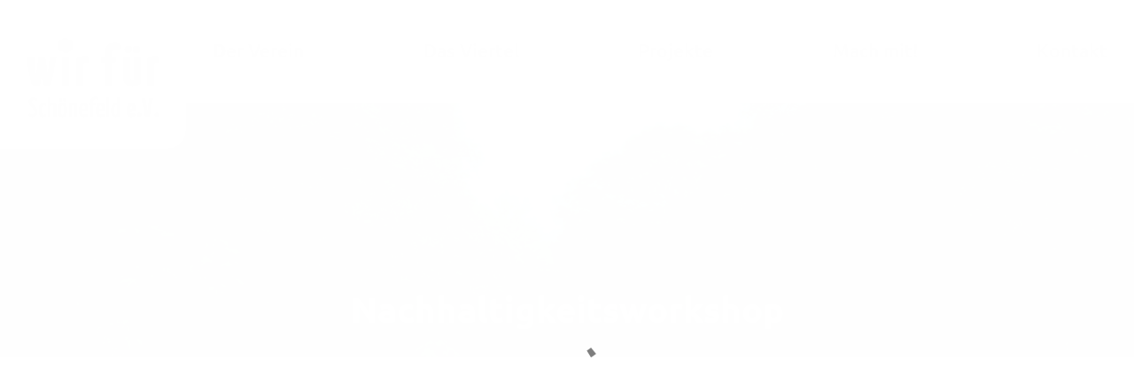

--- FILE ---
content_type: text/html; charset=UTF-8
request_url: https://wfs-ev.de/events/event/nachhaltigkeitsworkshop/
body_size: 15723
content:
<!doctype html>
<html lang="de">
<head><style>img.lazy{min-height:1px}</style><link href="https://wfs-ev.de/wp-content/plugins/w3-total-cache/pub/js/lazyload.min.js" as="script">
    <meta charset="utf-8">
    <meta name="keywords" content="">
    <meta name="description" content="">
    <meta name="viewport" content="width=device-width, initial-scale=1.0, viewport-fit=cover">
	<link rel="canonical" href="https://wfs-ev.de/events/event/nachhaltigkeitsworkshop/">
	<meta name="robots" content="index, follow">
    <link rel="shortcut icon" type="image/svg" href="https://wfs-ev.de/wp-content/themes/wfs-ev/favicon.svg">
    
	
    <title>Nachhaltigkeitsworkshop</title>

	
		<!-- All in One SEO 4.9.3 - aioseo.com -->
	<meta name="description" content="Mitmachtag Ansprechpartner Mechthild Müller Tel.: +49 (172) 3911502 E-Mail: projekt@schloss-schoenefeld.de Veranstaltungsort: Café KulturGut Schloss Schönefeld Zeumerstraße 1 04347 Leipzig Veranstalter: Schloss Schönefeld e.V. Jens Eberl (Geschäftsführer) Zeumerstraße 1 04347 Leipzig Telefon: 0341-2340670 Telefax: 0341-2340680 E-mail: verein@schloss-schoenefeld.de Internet: Schloß Schönefeld e.V: Sitz: Leipzig Registergericht Leipzig HRB 21818 Steuernummer 230/124/00292 Mitglied im DPWV Sachsen" />
	<meta name="robots" content="max-image-preview:large" />
	<meta name="author" content="Wir für Schönefeld e.V."/>
	<link rel="canonical" href="https://wfs-ev.de/events/event/nachhaltigkeitsworkshop/" />
	<meta name="generator" content="All in One SEO (AIOSEO) 4.9.3" />
		<script type="application/ld+json" class="aioseo-schema">
			{"@context":"https:\/\/schema.org","@graph":[{"@type":"BreadcrumbList","@id":"https:\/\/wfs-ev.de\/events\/event\/nachhaltigkeitsworkshop\/#breadcrumblist","itemListElement":[{"@type":"ListItem","@id":"https:\/\/wfs-ev.de#listItem","position":1,"name":"Zu Hause","item":"https:\/\/wfs-ev.de","nextItem":{"@type":"ListItem","@id":"https:\/\/wfs-ev.de\/termine\/#listItem","name":"Termine"}},{"@type":"ListItem","@id":"https:\/\/wfs-ev.de\/termine\/#listItem","position":2,"name":"Termine","item":"https:\/\/wfs-ev.de\/termine\/","nextItem":{"@type":"ListItem","@id":"https:\/\/wfs-ev.de\/events\/venues\/kultur-gut-leipzig-schoenefeld\/#listItem","name":"Kultur Gut Leipzig Sch\u00f6nefeld"},"previousItem":{"@type":"ListItem","@id":"https:\/\/wfs-ev.de#listItem","name":"Zu Hause"}},{"@type":"ListItem","@id":"https:\/\/wfs-ev.de\/events\/venues\/kultur-gut-leipzig-schoenefeld\/#listItem","position":3,"name":"Kultur Gut Leipzig Sch\u00f6nefeld","item":"https:\/\/wfs-ev.de\/events\/venues\/kultur-gut-leipzig-schoenefeld\/","nextItem":{"@type":"ListItem","@id":"https:\/\/wfs-ev.de\/events\/event\/nachhaltigkeitsworkshop\/#listItem","name":"Nachhaltigkeitsworkshop"},"previousItem":{"@type":"ListItem","@id":"https:\/\/wfs-ev.de\/termine\/#listItem","name":"Termine"}},{"@type":"ListItem","@id":"https:\/\/wfs-ev.de\/events\/event\/nachhaltigkeitsworkshop\/#listItem","position":4,"name":"Nachhaltigkeitsworkshop","previousItem":{"@type":"ListItem","@id":"https:\/\/wfs-ev.de\/events\/venues\/kultur-gut-leipzig-schoenefeld\/#listItem","name":"Kultur Gut Leipzig Sch\u00f6nefeld"}}]},{"@type":"Organization","@id":"https:\/\/wfs-ev.de\/#organization","name":"Wir f\u00fcr Sch\u00f6nefeld e.V. | ... sch\u00f6n, sch\u00f6ner, Sch\u00f6nefeld!","description":"... sch\u00f6n, sch\u00f6ner, Sch\u00f6nefeld!","url":"https:\/\/wfs-ev.de\/","telephone":"+4934152917290","logo":{"@type":"ImageObject","url":"https:\/\/wfs-ev.de\/wp-content\/uploads\/2023\/12\/logo.png","@id":"https:\/\/wfs-ev.de\/events\/event\/nachhaltigkeitsworkshop\/#organizationLogo","width":81,"height":50},"image":{"@id":"https:\/\/wfs-ev.de\/events\/event\/nachhaltigkeitsworkshop\/#organizationLogo"}},{"@type":"Person","@id":"https:\/\/wfs-ev.de\/author\/w3plus\/#author","url":"https:\/\/wfs-ev.de\/author\/w3plus\/","name":"Wir f\u00fcr Sch\u00f6nefeld e.V.","image":{"@type":"ImageObject","@id":"https:\/\/wfs-ev.de\/events\/event\/nachhaltigkeitsworkshop\/#authorImage","url":"https:\/\/secure.gravatar.com\/avatar\/dc1259f4acd8020ed27252240fdff659288683b35a70e2d5593c6dcd5626c533?s=96&d=mm&r=g","width":96,"height":96,"caption":"Wir f\u00fcr Sch\u00f6nefeld e.V."}},{"@type":"WebPage","@id":"https:\/\/wfs-ev.de\/events\/event\/nachhaltigkeitsworkshop\/#webpage","url":"https:\/\/wfs-ev.de\/events\/event\/nachhaltigkeitsworkshop\/","name":"Nachhaltigkeitsworkshop - Wir f\u00fcr Sch\u00f6nefeld e.V.","description":"Mitmachtag Ansprechpartner Mechthild M\u00fcller Tel.: +49 (172) 3911502 E-Mail: projekt@schloss-schoenefeld.de Veranstaltungsort: Caf\u00e9 KulturGut Schloss Sch\u00f6nefeld Zeumerstra\u00dfe 1 04347 Leipzig Veranstalter: Schloss Sch\u00f6nefeld e.V. Jens Eberl (Gesch\u00e4ftsf\u00fchrer) Zeumerstra\u00dfe 1 04347 Leipzig Telefon: 0341-2340670 Telefax: 0341-2340680 E-mail: verein@schloss-schoenefeld.de Internet: Schlo\u00df Sch\u00f6nefeld e.V: Sitz: Leipzig Registergericht Leipzig HRB 21818 Steuernummer 230\/124\/00292 Mitglied im DPWV Sachsen","inLanguage":"de-DE","isPartOf":{"@id":"https:\/\/wfs-ev.de\/#website"},"breadcrumb":{"@id":"https:\/\/wfs-ev.de\/events\/event\/nachhaltigkeitsworkshop\/#breadcrumblist"},"author":{"@id":"https:\/\/wfs-ev.de\/author\/w3plus\/#author"},"creator":{"@id":"https:\/\/wfs-ev.de\/author\/w3plus\/#author"},"datePublished":"2024-01-22T17:16:11+01:00","dateModified":"2024-04-12T11:48:24+02:00"},{"@type":"WebSite","@id":"https:\/\/wfs-ev.de\/#website","url":"https:\/\/wfs-ev.de\/","name":"Wir f\u00fcr Sch\u00f6nefeld e.V. | ... sch\u00f6n, sch\u00f6ner, Sch\u00f6nefeld!","description":"... sch\u00f6n, sch\u00f6ner, Sch\u00f6nefeld!","inLanguage":"de-DE","publisher":{"@id":"https:\/\/wfs-ev.de\/#organization"}}]}
		</script>
		<!-- All in One SEO -->


<!-- Open Graph Meta Tags generated by Blog2Social 873 - https://www.blog2social.com -->
<meta property="og:title" content="Nachhaltigkeitsworkshop"/>
<meta property="og:description" content="Mitmachtag &nbsp;    Ansprechpartner Mechthild Müller Tel.: +49 (172) 3911502 E-Mail: projekt@schloss-schoenefeld.de Veranstaltungsort: Café KulturG"/>
<meta property="og:url" content="/events/event/nachhaltigkeitsworkshop/"/>
<meta property="og:image" content="https://wfs-ev.de/wp-content/uploads/2024/01/Mitmachtag-212x300.jpg"/>
<meta property="og:type" content="article"/>
<meta property="og:article:published_time" content="2024-01-22 17:16:11"/>
<meta property="og:article:modified_time" content="2024-04-12 11:48:24"/>
<meta property="og:locale" content="de_DE"/>
<!-- Open Graph Meta Tags generated by Blog2Social 873 - https://www.blog2social.com -->

<!-- Twitter Card generated by Blog2Social 873 - https://www.blog2social.com -->
<meta name="twitter:card" content="summary_large_image">
<meta name="twitter:title" content="Nachhaltigkeitsworkshop"/>
<meta name="twitter:description" content="Mitmachtag &nbsp;    Ansprechpartner Mechthild Müller Tel.: +49 (172) 3911502 E-Mail: projekt@schloss-schoenefeld.de Veranstaltungsort: Café KulturG"/>
<meta name="twitter:image" content="https://wfs-ev.de/wp-content/uploads/2024/01/Mitmachtag-212x300.jpg"/>
<!-- Twitter Card generated by Blog2Social 873 - https://www.blog2social.com -->
<meta name="author" content="Wir für Schönefeld e.V."/>
<link rel="alternate" title="oEmbed (JSON)" type="application/json+oembed" href="https://wfs-ev.de/wp-json/oembed/1.0/embed?url=https%3A%2F%2Fwfs-ev.de%2Fevents%2Fevent%2Fnachhaltigkeitsworkshop%2F" />
<link rel="alternate" title="oEmbed (XML)" type="text/xml+oembed" href="https://wfs-ev.de/wp-json/oembed/1.0/embed?url=https%3A%2F%2Fwfs-ev.de%2Fevents%2Fevent%2Fnachhaltigkeitsworkshop%2F&#038;format=xml" />
<style id='wp-img-auto-sizes-contain-inline-css' type='text/css'>
img:is([sizes=auto i],[sizes^="auto," i]){contain-intrinsic-size:3000px 1500px}
/*# sourceURL=wp-img-auto-sizes-contain-inline-css */
</style>
<link rel='stylesheet' id='eo-leaflet.js-css' href='https://wfs-ev.de/wp-content/plugins/event-organiser/lib/leaflet/leaflet.min.css?ver=1.4.0' type='text/css' media='all' />
<style id='eo-leaflet.js-inline-css' type='text/css'>
.leaflet-popup-close-button{box-shadow:none!important;}
/*# sourceURL=eo-leaflet.js-inline-css */
</style>
<link rel='stylesheet' id='dashicons-css' href='https://wfs-ev.de/wp-includes/css/dashicons.min.css?ver=6.9' type='text/css' media='all' />
<link rel='stylesheet' id='post-views-counter-frontend-css' href='https://wfs-ev.de/wp-content/plugins/post-views-counter/css/frontend.css?ver=1.7.3' type='text/css' media='all' />
<style id='wp-emoji-styles-inline-css' type='text/css'>

	img.wp-smiley, img.emoji {
		display: inline !important;
		border: none !important;
		box-shadow: none !important;
		height: 1em !important;
		width: 1em !important;
		margin: 0 0.07em !important;
		vertical-align: -0.1em !important;
		background: none !important;
		padding: 0 !important;
	}
/*# sourceURL=wp-emoji-styles-inline-css */
</style>
<style id='wp-block-library-inline-css' type='text/css'>
:root{--wp-block-synced-color:#7a00df;--wp-block-synced-color--rgb:122,0,223;--wp-bound-block-color:var(--wp-block-synced-color);--wp-editor-canvas-background:#ddd;--wp-admin-theme-color:#007cba;--wp-admin-theme-color--rgb:0,124,186;--wp-admin-theme-color-darker-10:#006ba1;--wp-admin-theme-color-darker-10--rgb:0,107,160.5;--wp-admin-theme-color-darker-20:#005a87;--wp-admin-theme-color-darker-20--rgb:0,90,135;--wp-admin-border-width-focus:2px}@media (min-resolution:192dpi){:root{--wp-admin-border-width-focus:1.5px}}.wp-element-button{cursor:pointer}:root .has-very-light-gray-background-color{background-color:#eee}:root .has-very-dark-gray-background-color{background-color:#313131}:root .has-very-light-gray-color{color:#eee}:root .has-very-dark-gray-color{color:#313131}:root .has-vivid-green-cyan-to-vivid-cyan-blue-gradient-background{background:linear-gradient(135deg,#00d084,#0693e3)}:root .has-purple-crush-gradient-background{background:linear-gradient(135deg,#34e2e4,#4721fb 50%,#ab1dfe)}:root .has-hazy-dawn-gradient-background{background:linear-gradient(135deg,#faaca8,#dad0ec)}:root .has-subdued-olive-gradient-background{background:linear-gradient(135deg,#fafae1,#67a671)}:root .has-atomic-cream-gradient-background{background:linear-gradient(135deg,#fdd79a,#004a59)}:root .has-nightshade-gradient-background{background:linear-gradient(135deg,#330968,#31cdcf)}:root .has-midnight-gradient-background{background:linear-gradient(135deg,#020381,#2874fc)}:root{--wp--preset--font-size--normal:16px;--wp--preset--font-size--huge:42px}.has-regular-font-size{font-size:1em}.has-larger-font-size{font-size:2.625em}.has-normal-font-size{font-size:var(--wp--preset--font-size--normal)}.has-huge-font-size{font-size:var(--wp--preset--font-size--huge)}.has-text-align-center{text-align:center}.has-text-align-left{text-align:left}.has-text-align-right{text-align:right}.has-fit-text{white-space:nowrap!important}#end-resizable-editor-section{display:none}.aligncenter{clear:both}.items-justified-left{justify-content:flex-start}.items-justified-center{justify-content:center}.items-justified-right{justify-content:flex-end}.items-justified-space-between{justify-content:space-between}.screen-reader-text{border:0;clip-path:inset(50%);height:1px;margin:-1px;overflow:hidden;padding:0;position:absolute;width:1px;word-wrap:normal!important}.screen-reader-text:focus{background-color:#ddd;clip-path:none;color:#444;display:block;font-size:1em;height:auto;left:5px;line-height:normal;padding:15px 23px 14px;text-decoration:none;top:5px;width:auto;z-index:100000}html :where(.has-border-color){border-style:solid}html :where([style*=border-top-color]){border-top-style:solid}html :where([style*=border-right-color]){border-right-style:solid}html :where([style*=border-bottom-color]){border-bottom-style:solid}html :where([style*=border-left-color]){border-left-style:solid}html :where([style*=border-width]){border-style:solid}html :where([style*=border-top-width]){border-top-style:solid}html :where([style*=border-right-width]){border-right-style:solid}html :where([style*=border-bottom-width]){border-bottom-style:solid}html :where([style*=border-left-width]){border-left-style:solid}html :where(img[class*=wp-image-]){height:auto;max-width:100%}:where(figure){margin:0 0 1em}html :where(.is-position-sticky){--wp-admin--admin-bar--position-offset:var(--wp-admin--admin-bar--height,0px)}@media screen and (max-width:600px){html :where(.is-position-sticky){--wp-admin--admin-bar--position-offset:0px}}

/*# sourceURL=wp-block-library-inline-css */
</style><style id='global-styles-inline-css' type='text/css'>
:root{--wp--preset--aspect-ratio--square: 1;--wp--preset--aspect-ratio--4-3: 4/3;--wp--preset--aspect-ratio--3-4: 3/4;--wp--preset--aspect-ratio--3-2: 3/2;--wp--preset--aspect-ratio--2-3: 2/3;--wp--preset--aspect-ratio--16-9: 16/9;--wp--preset--aspect-ratio--9-16: 9/16;--wp--preset--color--black: #000000;--wp--preset--color--cyan-bluish-gray: #abb8c3;--wp--preset--color--white: #ffffff;--wp--preset--color--pale-pink: #f78da7;--wp--preset--color--vivid-red: #cf2e2e;--wp--preset--color--luminous-vivid-orange: #ff6900;--wp--preset--color--luminous-vivid-amber: #fcb900;--wp--preset--color--light-green-cyan: #7bdcb5;--wp--preset--color--vivid-green-cyan: #00d084;--wp--preset--color--pale-cyan-blue: #8ed1fc;--wp--preset--color--vivid-cyan-blue: #0693e3;--wp--preset--color--vivid-purple: #9b51e0;--wp--preset--gradient--vivid-cyan-blue-to-vivid-purple: linear-gradient(135deg,rgb(6,147,227) 0%,rgb(155,81,224) 100%);--wp--preset--gradient--light-green-cyan-to-vivid-green-cyan: linear-gradient(135deg,rgb(122,220,180) 0%,rgb(0,208,130) 100%);--wp--preset--gradient--luminous-vivid-amber-to-luminous-vivid-orange: linear-gradient(135deg,rgb(252,185,0) 0%,rgb(255,105,0) 100%);--wp--preset--gradient--luminous-vivid-orange-to-vivid-red: linear-gradient(135deg,rgb(255,105,0) 0%,rgb(207,46,46) 100%);--wp--preset--gradient--very-light-gray-to-cyan-bluish-gray: linear-gradient(135deg,rgb(238,238,238) 0%,rgb(169,184,195) 100%);--wp--preset--gradient--cool-to-warm-spectrum: linear-gradient(135deg,rgb(74,234,220) 0%,rgb(151,120,209) 20%,rgb(207,42,186) 40%,rgb(238,44,130) 60%,rgb(251,105,98) 80%,rgb(254,248,76) 100%);--wp--preset--gradient--blush-light-purple: linear-gradient(135deg,rgb(255,206,236) 0%,rgb(152,150,240) 100%);--wp--preset--gradient--blush-bordeaux: linear-gradient(135deg,rgb(254,205,165) 0%,rgb(254,45,45) 50%,rgb(107,0,62) 100%);--wp--preset--gradient--luminous-dusk: linear-gradient(135deg,rgb(255,203,112) 0%,rgb(199,81,192) 50%,rgb(65,88,208) 100%);--wp--preset--gradient--pale-ocean: linear-gradient(135deg,rgb(255,245,203) 0%,rgb(182,227,212) 50%,rgb(51,167,181) 100%);--wp--preset--gradient--electric-grass: linear-gradient(135deg,rgb(202,248,128) 0%,rgb(113,206,126) 100%);--wp--preset--gradient--midnight: linear-gradient(135deg,rgb(2,3,129) 0%,rgb(40,116,252) 100%);--wp--preset--font-size--small: 13px;--wp--preset--font-size--medium: 20px;--wp--preset--font-size--large: 36px;--wp--preset--font-size--x-large: 42px;--wp--preset--spacing--20: 0.44rem;--wp--preset--spacing--30: 0.67rem;--wp--preset--spacing--40: 1rem;--wp--preset--spacing--50: 1.5rem;--wp--preset--spacing--60: 2.25rem;--wp--preset--spacing--70: 3.38rem;--wp--preset--spacing--80: 5.06rem;--wp--preset--shadow--natural: 6px 6px 9px rgba(0, 0, 0, 0.2);--wp--preset--shadow--deep: 12px 12px 50px rgba(0, 0, 0, 0.4);--wp--preset--shadow--sharp: 6px 6px 0px rgba(0, 0, 0, 0.2);--wp--preset--shadow--outlined: 6px 6px 0px -3px rgb(255, 255, 255), 6px 6px rgb(0, 0, 0);--wp--preset--shadow--crisp: 6px 6px 0px rgb(0, 0, 0);}:where(.is-layout-flex){gap: 0.5em;}:where(.is-layout-grid){gap: 0.5em;}body .is-layout-flex{display: flex;}.is-layout-flex{flex-wrap: wrap;align-items: center;}.is-layout-flex > :is(*, div){margin: 0;}body .is-layout-grid{display: grid;}.is-layout-grid > :is(*, div){margin: 0;}:where(.wp-block-columns.is-layout-flex){gap: 2em;}:where(.wp-block-columns.is-layout-grid){gap: 2em;}:where(.wp-block-post-template.is-layout-flex){gap: 1.25em;}:where(.wp-block-post-template.is-layout-grid){gap: 1.25em;}.has-black-color{color: var(--wp--preset--color--black) !important;}.has-cyan-bluish-gray-color{color: var(--wp--preset--color--cyan-bluish-gray) !important;}.has-white-color{color: var(--wp--preset--color--white) !important;}.has-pale-pink-color{color: var(--wp--preset--color--pale-pink) !important;}.has-vivid-red-color{color: var(--wp--preset--color--vivid-red) !important;}.has-luminous-vivid-orange-color{color: var(--wp--preset--color--luminous-vivid-orange) !important;}.has-luminous-vivid-amber-color{color: var(--wp--preset--color--luminous-vivid-amber) !important;}.has-light-green-cyan-color{color: var(--wp--preset--color--light-green-cyan) !important;}.has-vivid-green-cyan-color{color: var(--wp--preset--color--vivid-green-cyan) !important;}.has-pale-cyan-blue-color{color: var(--wp--preset--color--pale-cyan-blue) !important;}.has-vivid-cyan-blue-color{color: var(--wp--preset--color--vivid-cyan-blue) !important;}.has-vivid-purple-color{color: var(--wp--preset--color--vivid-purple) !important;}.has-black-background-color{background-color: var(--wp--preset--color--black) !important;}.has-cyan-bluish-gray-background-color{background-color: var(--wp--preset--color--cyan-bluish-gray) !important;}.has-white-background-color{background-color: var(--wp--preset--color--white) !important;}.has-pale-pink-background-color{background-color: var(--wp--preset--color--pale-pink) !important;}.has-vivid-red-background-color{background-color: var(--wp--preset--color--vivid-red) !important;}.has-luminous-vivid-orange-background-color{background-color: var(--wp--preset--color--luminous-vivid-orange) !important;}.has-luminous-vivid-amber-background-color{background-color: var(--wp--preset--color--luminous-vivid-amber) !important;}.has-light-green-cyan-background-color{background-color: var(--wp--preset--color--light-green-cyan) !important;}.has-vivid-green-cyan-background-color{background-color: var(--wp--preset--color--vivid-green-cyan) !important;}.has-pale-cyan-blue-background-color{background-color: var(--wp--preset--color--pale-cyan-blue) !important;}.has-vivid-cyan-blue-background-color{background-color: var(--wp--preset--color--vivid-cyan-blue) !important;}.has-vivid-purple-background-color{background-color: var(--wp--preset--color--vivid-purple) !important;}.has-black-border-color{border-color: var(--wp--preset--color--black) !important;}.has-cyan-bluish-gray-border-color{border-color: var(--wp--preset--color--cyan-bluish-gray) !important;}.has-white-border-color{border-color: var(--wp--preset--color--white) !important;}.has-pale-pink-border-color{border-color: var(--wp--preset--color--pale-pink) !important;}.has-vivid-red-border-color{border-color: var(--wp--preset--color--vivid-red) !important;}.has-luminous-vivid-orange-border-color{border-color: var(--wp--preset--color--luminous-vivid-orange) !important;}.has-luminous-vivid-amber-border-color{border-color: var(--wp--preset--color--luminous-vivid-amber) !important;}.has-light-green-cyan-border-color{border-color: var(--wp--preset--color--light-green-cyan) !important;}.has-vivid-green-cyan-border-color{border-color: var(--wp--preset--color--vivid-green-cyan) !important;}.has-pale-cyan-blue-border-color{border-color: var(--wp--preset--color--pale-cyan-blue) !important;}.has-vivid-cyan-blue-border-color{border-color: var(--wp--preset--color--vivid-cyan-blue) !important;}.has-vivid-purple-border-color{border-color: var(--wp--preset--color--vivid-purple) !important;}.has-vivid-cyan-blue-to-vivid-purple-gradient-background{background: var(--wp--preset--gradient--vivid-cyan-blue-to-vivid-purple) !important;}.has-light-green-cyan-to-vivid-green-cyan-gradient-background{background: var(--wp--preset--gradient--light-green-cyan-to-vivid-green-cyan) !important;}.has-luminous-vivid-amber-to-luminous-vivid-orange-gradient-background{background: var(--wp--preset--gradient--luminous-vivid-amber-to-luminous-vivid-orange) !important;}.has-luminous-vivid-orange-to-vivid-red-gradient-background{background: var(--wp--preset--gradient--luminous-vivid-orange-to-vivid-red) !important;}.has-very-light-gray-to-cyan-bluish-gray-gradient-background{background: var(--wp--preset--gradient--very-light-gray-to-cyan-bluish-gray) !important;}.has-cool-to-warm-spectrum-gradient-background{background: var(--wp--preset--gradient--cool-to-warm-spectrum) !important;}.has-blush-light-purple-gradient-background{background: var(--wp--preset--gradient--blush-light-purple) !important;}.has-blush-bordeaux-gradient-background{background: var(--wp--preset--gradient--blush-bordeaux) !important;}.has-luminous-dusk-gradient-background{background: var(--wp--preset--gradient--luminous-dusk) !important;}.has-pale-ocean-gradient-background{background: var(--wp--preset--gradient--pale-ocean) !important;}.has-electric-grass-gradient-background{background: var(--wp--preset--gradient--electric-grass) !important;}.has-midnight-gradient-background{background: var(--wp--preset--gradient--midnight) !important;}.has-small-font-size{font-size: var(--wp--preset--font-size--small) !important;}.has-medium-font-size{font-size: var(--wp--preset--font-size--medium) !important;}.has-large-font-size{font-size: var(--wp--preset--font-size--large) !important;}.has-x-large-font-size{font-size: var(--wp--preset--font-size--x-large) !important;}
/*# sourceURL=global-styles-inline-css */
</style>

<style id='classic-theme-styles-inline-css' type='text/css'>
/*! This file is auto-generated */
.wp-block-button__link{color:#fff;background-color:#32373c;border-radius:9999px;box-shadow:none;text-decoration:none;padding:calc(.667em + 2px) calc(1.333em + 2px);font-size:1.125em}.wp-block-file__button{background:#32373c;color:#fff;text-decoration:none}
/*# sourceURL=/wp-includes/css/classic-themes.min.css */
</style>
<link rel='stylesheet' id='wp-components-css' href='https://wfs-ev.de/wp-includes/css/dist/components/style.min.css?ver=6.9' type='text/css' media='all' />
<link rel='stylesheet' id='wp-preferences-css' href='https://wfs-ev.de/wp-includes/css/dist/preferences/style.min.css?ver=6.9' type='text/css' media='all' />
<link rel='stylesheet' id='wp-block-editor-css' href='https://wfs-ev.de/wp-includes/css/dist/block-editor/style.min.css?ver=6.9' type='text/css' media='all' />
<link rel='stylesheet' id='wp-reusable-blocks-css' href='https://wfs-ev.de/wp-includes/css/dist/reusable-blocks/style.min.css?ver=6.9' type='text/css' media='all' />
<link rel='stylesheet' id='wp-patterns-css' href='https://wfs-ev.de/wp-includes/css/dist/patterns/style.min.css?ver=6.9' type='text/css' media='all' />
<link rel='stylesheet' id='wp-editor-css' href='https://wfs-ev.de/wp-includes/css/dist/editor/style.min.css?ver=6.9' type='text/css' media='all' />
<link rel='stylesheet' id='block-robo-gallery-style-css-css' href='https://wfs-ev.de/wp-content/plugins/robo-gallery/includes/extensions/block/dist/blocks.style.build.css?ver=5.1.2' type='text/css' media='all' />
<link rel='stylesheet' id='cforms2-css' href='https://wfs-ev.de/wp-content/plugins/cforms2/styling/cforms2012.css?ver=15.1.2' type='text/css' media='all' />
<link rel='stylesheet' id='menu-image-css' href='https://wfs-ev.de/wp-content/plugins/menu-image/includes/css/menu-image.css?ver=3.13' type='text/css' media='all' />
<link rel='stylesheet' id='bodhi-svgs-attachment-css' href='https://wfs-ev.de/wp-content/plugins/svg-support/css/svgs-attachment.css' type='text/css' media='all' />
<link rel='stylesheet' id='widgets-on-pages-css' href='https://wfs-ev.de/wp-content/plugins/widgets-on-pages/public/css/widgets-on-pages-public.css?ver=1.4.0' type='text/css' media='all' />
<link rel='stylesheet' id='bootstrap.min-css' href='https://wfs-ev.de/wp-content/themes/wfs-ev/css/bootstrap.min.css?ver=5892' type='text/css' media='all' />
<link rel='stylesheet' id='style-css' href='https://wfs-ev.de/wp-content/themes/wfs-ev/style.css?ver=5892' type='text/css' media='all' />
<link rel='stylesheet' id='animate.min-css' href='https://wfs-ev.de/wp-content/themes/wfs-ev/css/animate.min.css?ver=5892' type='text/css' media='all' />
<link rel='stylesheet' id='styles-css' href='https://wfs-ev.de/wp-content/themes/wfs-ev/additional-css/styles.min.css?ver=6.9' type='text/css' media='all' />
<link rel='stylesheet' id='borlabs-cookie-custom-css' href='https://wfs-ev.de/wp-content/cache/borlabs-cookie/1/borlabs-cookie-1-de.css?ver=3.3.23-47' type='text/css' media='all' />
<script type='text/template' id='tmpl-eo-booking-form-gateway-paypal'><div id="eo-booking-form-gateway-paypal-errors" class="eo-booking-form-field-errors" role="alert"></div>

<button class="eo-booking-form-paynow" id="eo-booking-form-paynow-paypal">
    Pay with PayPal</button>
<span class="eo-booking-form-waiting"></span></script>
<script type='text/template' id='tmpl-eo-booking-form-gateway-offline'><div class="eo-booking-form-offline-instructions">
    </div>

<div id="eo-booking-form-gateway-offline-errors" class="eo-booking-form-field-errors" role="alert"></div>

<button class="eo-booking-form-paynow" id="eo-booking-form-paynow-offline">
    Pay offline</button>
<span class="eo-booking-form-waiting"></span></script>
<script type="text/javascript" src="https://wfs-ev.de/wp-content/themes/wfs-ev/js/jquery.min.js?ver=5892" id="jquery-js"></script>
<script type="text/javascript" id="cforms2-js-extra">
/* <![CDATA[ */
var cforms2_ajax = {"url":"https://wfs-ev.de/wp-admin/admin-ajax.php","nonces":{"submitcform":"9cbc075ca2"}};
//# sourceURL=cforms2-js-extra
/* ]]> */
</script>
<script type="text/javascript" src="https://wfs-ev.de/wp-content/plugins/cforms2/js/cforms.js?ver=15.1.2" id="cforms2-js"></script>
<script type="text/javascript" id="bodhi_svg_inline-js-extra">
/* <![CDATA[ */
var svgSettings = {"skipNested":""};
//# sourceURL=bodhi_svg_inline-js-extra
/* ]]> */
</script>
<script type="text/javascript" src="https://wfs-ev.de/wp-content/plugins/svg-support/js/min/svgs-inline-min.js" id="bodhi_svg_inline-js"></script>
<script type="text/javascript" id="bodhi_svg_inline-js-after">
/* <![CDATA[ */
cssTarget={"Bodhi":"img.style-svg","ForceInlineSVG":"style-svg"};ForceInlineSVGActive="false";frontSanitizationEnabled=false;
//# sourceURL=bodhi_svg_inline-js-after
/* ]]> */
</script>
<script data-no-optimize="1" data-no-minify="1" data-cfasync="false" type="text/javascript" src="https://wfs-ev.de/wp-content/cache/borlabs-cookie/1/borlabs-cookie-config-de.json.js?ver=3.3.23-62" id="borlabs-cookie-config-js"></script>
<link rel="https://api.w.org/" href="https://wfs-ev.de/wp-json/" /><link rel="EditURI" type="application/rsd+xml" title="RSD" href="https://wfs-ev.de/xmlrpc.php?rsd" />
<meta name="generator" content="WordPress 6.9" />
<link rel='shortlink' href='https://wfs-ev.de/?p=1224' />

    
<!-- Analytics -->
 
<!-- Analytics END -->
    
<link rel='stylesheet' id='shariffcss-css' href='https://wfs-ev.de/wp-content/plugins/shariff/css/shariff.min.css?ver=4.6.15' type='text/css' media='all' />
<link rel='stylesheet' id='eo_front-css' href='https://wfs-ev.de/wp-content/plugins/event-organiser/css/eventorganiser-front-end.min.css?ver=3.12.5' type='text/css' media='all' />
<link rel='stylesheet' id='eo_calendar-style-css' href='https://wfs-ev.de/wp-content/plugins/event-organiser/css/fullcalendar.min.css?ver=3.12.5' type='text/css' media='all' />
</head>
<body class="  wp-singular event-template-default single single-event postid-1224 wp-theme-wfs-ev nachhaltigkeitsworkshop">

<!-- Preloader -->
<div id="page-loading-blocs-notifaction" class="page-preloader"></div>
<!-- Preloader END -->


<!-- Main container -->
<div class="page-container">
    

<!-- page-resources -->
<div class="bloc l-bloc page-resources " id="page-resources">
	<div class="container bloc-lg bloc-no-padding-lg">
		<div class="row">
			<div class="col text-start">
				<p class="vollkorn-regular">
					Lorem ipsum dolor sit amet, consectetuer adipiscing elit. Aenean commodo ligula eget dolor. Aenean massa. Cum sociis natoque penatibus et magnis dis parturient montes, nascetur ridiculus mus. Donec quam felis, ultricies nec, pellentesque eu, pretium quis, sem. Nulla consequat massa quis enim.
				</p>
				<p class="ubuntu-light">
					Lorem ipsum dolor sit amet, consectetuer adipiscing elit. Aenean commodo ligula eget dolor. Aenean massa. Cum sociis natoque penatibus et magnis dis parturient montes, nascetur ridiculus mus. Donec quam felis, ultricies nec, pellentesque eu, pretium quis, sem. Nulla consequat massa quis enim.
				</p>
				<p class="ubuntu-medium">
					Lorem ipsum dolor sit amet, consectetuer adipiscing elit. Aenean commodo ligula eget dolor. Aenean massa. Cum sociis natoque penatibus et magnis dis parturient montes, nascetur ridiculus mus. Donec quam felis, ultricies nec, pellentesque eu, pretium quis, sem. Nulla consequat massa quis enim.
				</p>
				<p class="ubuntu-regular">
					Lorem ipsum dolor sit amet, consectetuer adipiscing elit. Aenean commodo ligula eget dolor. Aenean massa. Cum sociis natoque penatibus et magnis dis parturient montes, nascetur ridiculus mus. Donec quam felis, ultricies nec, pellentesque eu, pretium quis, sem. Nulla consequat massa quis enim.
				</p>
				<p class="ubuntu-bold">
					Lorem ipsum dolor sit amet, consectetuer adipiscing elit. Aenean commodo ligula eget dolor. Aenean massa. Cum sociis natoque penatibus et magnis dis parturient montes, nascetur ridiculus mus. Donec quam felis, ultricies nec, pellentesque eu, pretium quis, sem. Nulla consequat massa quis enim.
				</p>
			</div>
		</div>
	</div>
</div>
<!-- page-resources END -->

<!-- header-navigation -->
<div class="bloc l-bloc header-navigation" id="header-navigation">
	<div class="container bloc-no-padding-lg bloc-no-padding-md bloc-no-padding">
		<div class="row ms-lg-0 me-lg-0">
			<div class="col ps-lg-0 pe-lg-0">
				<nav class="navbar row navbar-expand-md navbar-light" role="navigation">
					<div class="container-fluid">
						<a class="navbar-brand header-navigation-logo link-style" href="https://wfs-ev.de/"><img class="lazy" src="data:image/svg+xml,%3Csvg%20xmlns='http://www.w3.org/2000/svg'%20viewBox='0%200%2040%2024'%3E%3C/svg%3E" data-src="https://wfs-ev.de/wp-content/themes/wfs-ev/img/wfs-ev-leipzig-logo-multicolor.svg" alt="logo" width="40" height="24"></a>
						<button id="nav-toggle" type="button" class="ui-navbar-toggler navbar-toggler border-0 p-0 ms-auto" aria-expanded="false" aria-label="Toggle navigation" data-bs-toggle="collapse" data-bs-target=".navbar-41646">
							<span class="navbar-toggler-icon"><svg height="32" viewBox="0 0 32 32" width="32"><path class="svg-menu-icon" d="m2 9h28m-28 7h28m-28 7h28"></path></svg></span>
						</button><div id="bs-example-navbar-collapse-1" class="collapse navbar-collapse navbar-35179 navbar-41646 sidebar-nav"><ul id="menu-hauptmenue" class="site-navigation nav navbar-nav ms-auto"><li itemscope="itemscope" itemtype="https://www.schema.org/SiteNavigationElement" id="menu-item-78" class="link--startseite menu-item menu-item-type-post_type menu-item-object-page menu-item-home menu-item-78 nav-item"><a title="Startseite" href="https://wfs-ev.de/" class="nav-link">Startseite</a></li>
<li itemscope="itemscope" itemtype="https://www.schema.org/SiteNavigationElement" id="menu-item-35" class="menu-item menu-item-type-post_type menu-item-object-page menu-item-has-children dropdown menu-item-35 nav-item"><a title="Der Verein" href="#" data-bs-toggle="dropdown" aria-haspopup="true" aria-expanded="false" class="dropdown-toggle nav-link" id="menu-item-dropdown-35">Der Verein</a>
<ul class="dropdown-menu" aria-labelledby="menu-item-dropdown-35" role="menu">
	<li itemscope="itemscope" itemtype="https://www.schema.org/SiteNavigationElement" id="menu-item-121" class="menu-item menu-item-type-post_type menu-item-object-page menu-item-121 nav-item"><a title="Die Menschen" href="https://wfs-ev.de/der-verein/die-menschen/" class="dropdown-item">Die Menschen</a></li>
	<li itemscope="itemscope" itemtype="https://www.schema.org/SiteNavigationElement" id="menu-item-36" class="menu-item menu-item-type-post_type menu-item-object-page menu-item-36 nav-item"><a title="Der Vorstand" href="https://wfs-ev.de/der-verein/der-vorstand/" class="dropdown-item">Der Vorstand</a></li>
	<li itemscope="itemscope" itemtype="https://www.schema.org/SiteNavigationElement" id="menu-item-38" class="menu-item menu-item-type-post_type menu-item-object-page menu-item-38 nav-item"><a title="Die Unterstützer" href="https://wfs-ev.de/der-verein/die-unterstuetzer/" class="dropdown-item">Die Unterstützer</a></li>
</ul>
</li>
<li itemscope="itemscope" itemtype="https://www.schema.org/SiteNavigationElement" id="menu-item-45" class="menu-item menu-item-type-post_type menu-item-object-page menu-item-has-children dropdown menu-item-45 nav-item"><a title="Das Viertel" href="#" data-bs-toggle="dropdown" aria-haspopup="true" aria-expanded="false" class="dropdown-toggle nav-link" id="menu-item-dropdown-45">Das Viertel</a>
<ul class="dropdown-menu" aria-labelledby="menu-item-dropdown-45" role="menu">
	<li itemscope="itemscope" itemtype="https://www.schema.org/SiteNavigationElement" id="menu-item-530" class="menu-item menu-item-type-post_type menu-item-object-page menu-item-530 nav-item"><a title="News" href="https://wfs-ev.de/aktuelles-alle-meldungen/" class="dropdown-item">News</a></li>
	<li itemscope="itemscope" itemtype="https://www.schema.org/SiteNavigationElement" id="menu-item-197" class="menu-item menu-item-type-post_type menu-item-object-page menu-item-197 nav-item"><a title="Veranstaltungskalender" href="https://wfs-ev.de/das-viertel/termine/" class="dropdown-item">Veranstaltungskalender</a></li>
	<li itemscope="itemscope" itemtype="https://www.schema.org/SiteNavigationElement" id="menu-item-198" class="menu-item menu-item-type-post_type menu-item-object-page menu-item-198 nav-item"><a title="Baustelleninformation" href="https://wfs-ev.de/das-viertel/baustelleninformation/" class="dropdown-item">Baustelleninformation</a></li>
	<li itemscope="itemscope" itemtype="https://www.schema.org/SiteNavigationElement" id="menu-item-46" class="menu-item menu-item-type-post_type menu-item-object-page menu-item-46 nav-item"><a title="Geschichte von Schönefeld" href="https://wfs-ev.de/das-viertel/geschichte-von-schoenefeld/" class="dropdown-item">Geschichte von Schönefeld</a></li>
	<li itemscope="itemscope" itemtype="https://www.schema.org/SiteNavigationElement" id="menu-item-47" class="menu-item menu-item-type-post_type menu-item-object-page menu-item-47 nav-item"><a title="Geschichte von Abtnaundorf" href="https://wfs-ev.de/das-viertel/geschichte-von-abtnaundorf/" class="dropdown-item">Geschichte von Abtnaundorf</a></li>
	<li itemscope="itemscope" itemtype="https://www.schema.org/SiteNavigationElement" id="menu-item-533" class="menu-item menu-item-type-post_type menu-item-object-page menu-item-533 nav-item"><a title="Bildergalerien" href="https://wfs-ev.de/bildergalerien/" class="dropdown-item">Bildergalerien</a></li>
</ul>
</li>
<li itemscope="itemscope" itemtype="https://www.schema.org/SiteNavigationElement" id="menu-item-41" class="menu-item menu-item-type-post_type menu-item-object-page menu-item-has-children dropdown menu-item-41 nav-item"><a title="Projekte" href="#" data-bs-toggle="dropdown" aria-haspopup="true" aria-expanded="false" class="dropdown-toggle nav-link" id="menu-item-dropdown-41">Projekte</a>
<ul class="dropdown-menu" aria-labelledby="menu-item-dropdown-41" role="menu">
	<li itemscope="itemscope" itemtype="https://www.schema.org/SiteNavigationElement" id="menu-item-119" class="menu-item menu-item-type-post_type menu-item-object-page menu-item-119 nav-item"><a title="AG „Handel, Handwerk und Gewerbe“" href="https://wfs-ev.de/projekte/ag-handel-handwerk-und-gewerbe-2/" class="dropdown-item">AG „Handel, Handwerk und Gewerbe“</a></li>
	<li itemscope="itemscope" itemtype="https://www.schema.org/SiteNavigationElement" id="menu-item-200" class="menu-item menu-item-type-post_type menu-item-object-page menu-item-200 nav-item"><a title="AG Pro Schönefeld" href="https://wfs-ev.de/projekte/ag-pro-schoenefeld/" class="dropdown-item">AG Pro Schönefeld</a></li>
	<li itemscope="itemscope" itemtype="https://www.schema.org/SiteNavigationElement" id="menu-item-43" class="menu-item menu-item-type-post_type menu-item-object-page menu-item-43 nav-item"><a title="Abtnaundorfer Parkfest" href="https://wfs-ev.de/projekte/abtnaundorfer-parkfest/" class="dropdown-item">Abtnaundorfer Parkfest</a></li>
	<li itemscope="itemscope" itemtype="https://www.schema.org/SiteNavigationElement" id="menu-item-201" class="menu-item menu-item-type-post_type menu-item-object-page menu-item-201 nav-item"><a title="#04347Talk" href="https://wfs-ev.de/projekte/04347talk/" class="dropdown-item">#04347Talk</a></li>
	<li itemscope="itemscope" itemtype="https://www.schema.org/SiteNavigationElement" id="menu-item-123" class="menu-item menu-item-type-post_type menu-item-object-page menu-item-123 nav-item"><a title="Abgeschlossene Projekte" href="https://wfs-ev.de/projekte/abgeschlossene-projekte/" class="dropdown-item">Abgeschlossene Projekte</a></li>
</ul>
</li>
<li itemscope="itemscope" itemtype="https://www.schema.org/SiteNavigationElement" id="menu-item-113" class="menu-item menu-item-type-post_type menu-item-object-page menu-item-has-children dropdown menu-item-113 nav-item"><a title="Mach mit!" href="#" data-bs-toggle="dropdown" aria-haspopup="true" aria-expanded="false" class="dropdown-toggle nav-link" id="menu-item-dropdown-113">Mach mit!</a>
<ul class="dropdown-menu" aria-labelledby="menu-item-dropdown-113" role="menu">
	<li itemscope="itemscope" itemtype="https://www.schema.org/SiteNavigationElement" id="menu-item-117" class="menu-item menu-item-type-post_type menu-item-object-page dropdown menu-item-117 nav-item"><a title="Mitglied werden" href="https://wfs-ev.de/mach-mit/mitglied-werden/" class="dropdown-item">Mitglied werden</a></li>
	<li itemscope="itemscope" itemtype="https://www.schema.org/SiteNavigationElement" id="menu-item-202" class="menu-item menu-item-type-post_type menu-item-object-page menu-item-202 nav-item"><a title="Sponsoring" href="https://wfs-ev.de/mach-mit/foerderer-der-projekte/" class="dropdown-item">Sponsoring</a></li>
	<li itemscope="itemscope" itemtype="https://www.schema.org/SiteNavigationElement" id="menu-item-115" class="menu-item menu-item-type-post_type menu-item-object-page menu-item-115 nav-item"><a title="Spenden" href="https://wfs-ev.de/mach-mit/spenden/" class="dropdown-item">Spenden</a></li>
	<li itemscope="itemscope" itemtype="https://www.schema.org/SiteNavigationElement" id="menu-item-1029" class="menu-item menu-item-type-post_type menu-item-object-page menu-item-1029 nav-item"><a title="Danksagungen" href="https://wfs-ev.de/mach-mit/danksagung-an-partner-foerderer-und-unterstuetzer/" class="dropdown-item">Danksagungen</a></li>
</ul>
</li>
<li itemscope="itemscope" itemtype="https://www.schema.org/SiteNavigationElement" id="menu-item-118" class="menu-item menu-item-type-post_type menu-item-object-page menu-item-has-children dropdown menu-item-118 nav-item"><a title="Kontakt" href="#" data-bs-toggle="dropdown" aria-haspopup="true" aria-expanded="false" class="dropdown-toggle nav-link" id="menu-item-dropdown-118">Kontakt</a>
<ul class="dropdown-menu" aria-labelledby="menu-item-dropdown-118" role="menu">
	<li itemscope="itemscope" itemtype="https://www.schema.org/SiteNavigationElement" id="menu-item-374" class="menu-item menu-item-type-post_type menu-item-object-page menu-item-374 nav-item"><a title="Kontaktinformationen" href="https://wfs-ev.de/kontakt/kontaktinformationen/" class="dropdown-item">Kontaktinformationen</a></li>
	<li itemscope="itemscope" itemtype="https://www.schema.org/SiteNavigationElement" id="menu-item-207" class="menu-item menu-item-type-post_type menu-item-object-page menu-item-207 nav-item"><a title="Impressum" href="https://wfs-ev.de/kontakt/impressum/" class="dropdown-item">Impressum</a></li>
	<li itemscope="itemscope" itemtype="https://www.schema.org/SiteNavigationElement" id="menu-item-206" class="menu-item menu-item-type-post_type menu-item-object-page menu-item-privacy-policy menu-item-206 nav-item"><a title="Datenschutzerklärung" href="https://wfs-ev.de/kontakt/datenschutzerklaerung/" class="dropdown-item">Datenschutzerklärung</a></li>
</ul>
</li>
</ul></div>					</div>
				</nav>
			</div>
		</div>
	</div>
</div>
<!-- header-navigation END -->




<!-- hero-image--page -->
<div class="bloc l-bloc hero-image--page" id="hero-image--page">
	<div class="container bloc-no-padding bloc-no-padding-lg">
		<div class="row">
			<div class="col text-start">
				<img src="https://wfs-ev.de/wp-content/themes/wfs-ev/img/lazyload-ph.png" data-src="https://wfs-ev.de/wp-content/themes/wfs-ev/img/placeholder-image.png" class="img-fluid mx-auto d-block lazyload" alt="placeholder image" width="1200" height="840" />
				<h1 class="mb-4">
					Nachhaltigkeitsworkshop				</h1>
			</div>
		</div>
	</div>
</div>
<!-- hero-image--page END -->

<main>

<!-- bloc-3 -->
<div class="bloc l-bloc" id="bloc-3">
	<div class="container bloc-md-lg bloc-sm-sm bloc-sm">
		<div class="row">
			<div class="col-lg-12 col-12 col-sm-12">
				<div><div>
<div class="eventorganiser-event-meta">

	<hr>

	<!-- Event details -->
	<h4>Termin Details</h4>

	<!-- Is event recurring or a single event -->
	
	<ul class="eo-event-meta">

					<!-- Single event -->
			<li><strong>Datum:</strong> <time itemprop="startDate" datetime="2024-04-18T15:00:00+02:00">18. April 2024 15:00</time> &ndash; <time itemprop="endDate" datetime="2024-04-18T18:00:00+02:00">18:00</time></li>
		
					<li><strong>Ort:</strong> <a href="https://wfs-ev.de/events/venues/kultur-gut-leipzig-schoenefeld/"> Kultur Gut Leipzig Schönefeld</a></li>
		
					<li><strong>Terminkategorien:</strong> <a href="https://wfs-ev.de/events/category/schloss-schoenefeld-e-v/" rel="tag">Schloß Schönefeld e.V.</a>, <a href="https://wfs-ev.de/events/category/veranstaltungen-unserer-partnervereine/" rel="tag">Veranstaltungen unserer Partnervereine</a></li>
		
					<li><strong>Terminschlagworte:</strong> <a href="https://wfs-ev.de/events/tag/kulturgut/" rel="tag">Kulturgut</a>, <a href="https://wfs-ev.de/events/tag/nachhaltigkeitsworkshop/" rel="tag">Nachhaltigkeitsworkshop</a>, <a href="https://wfs-ev.de/events/tag/schloss/" rel="tag">schloß</a>, <a href="https://wfs-ev.de/events/tag/schoenefeld/" rel="tag">Schönefeld</a></li>
		
		
		
	</ul>

	<!-- Does the event have a venue? -->
			<!-- Display map -->
		<div class="eo-event-venue-map">
			<div class='eo-venue-map googlemap' id='eo_venue_map-1' style='height:200px;width:100%;' ></div>		</div>
	

	<div style="clear:both"></div>

	<hr>

</div><!-- .entry-meta -->
<h2>Mitmachtag</h2>
<p>&nbsp;</p>
<div id="attachment_1469" style="width: 409px" class="wp-caption alignnone"><a href="https://wfs-ev.de/wp-content/uploads/2024/01/Mitmachtag.jpg" target="_blank" rel="noopener"><img fetchpriority="high" decoding="async" aria-describedby="caption-attachment-1469" class="wp-image-1469 lazy" src="data:image/svg+xml,%3Csvg%20xmlns='http://www.w3.org/2000/svg'%20viewBox='0%200%20399%20565'%3E%3C/svg%3E" data-src="https://wfs-ev.de/wp-content/uploads/2024/01/Mitmachtag-212x300.jpg" alt="" width="399" height="565" data-srcset="https://wfs-ev.de/wp-content/uploads/2024/01/Mitmachtag-212x300.jpg 212w, https://wfs-ev.de/wp-content/uploads/2024/01/Mitmachtag-724x1024.jpg 724w, https://wfs-ev.de/wp-content/uploads/2024/01/Mitmachtag-768x1086.jpg 768w, https://wfs-ev.de/wp-content/uploads/2024/01/Mitmachtag-1086x1536.jpg 1086w, https://wfs-ev.de/wp-content/uploads/2024/01/Mitmachtag-17x24.jpg 17w, https://wfs-ev.de/wp-content/uploads/2024/01/Mitmachtag-25x36.jpg 25w, https://wfs-ev.de/wp-content/uploads/2024/01/Mitmachtag-34x48.jpg 34w, https://wfs-ev.de/wp-content/uploads/2024/01/Mitmachtag.jpg 1414w" data-sizes="(max-width: 399px) 100vw, 399px" /></a><p id="caption-attachment-1469" class="wp-caption-text"> </p></div>
<h2>Ansprechpartner</h2>
<p>Mechthild Müller<br />
Tel.: +49 (172) 3911502<br />
E-Mail: projekt@schloss-schoenefeld.de</p>
<h2>Veranstaltungsort:</h2>
<p><strong>Café KulturGut</strong><br />
Schloss Schönefeld<br />
Zeumerstraße 1<br />
04347 Leipzig</p>
<p>&nbsp;</p>
<hr />
<h2>Veranstalter:</h2>
<p><strong>Schloss Schönefeld e.V.</strong><br />
Jens Eberl (Geschäftsführer)<br />
Zeumerstraße 1<br />
04347 Leipzig</p>
<p>Telefon: 0341-2340670<br />
Telefax: 0341-2340680<br />
E-mail: <a href="mailto:verein@schloss-schoenefeld.de">verein@schloss-schoenefeld.de</a></p>
<p>Internet: <a href="http://www.schloss-schoenefeld.de" target="_blank" rel="noopener">Schloß Schönefeld e.V:</a></p>
<p>Sitz: Leipzig<br />
Registergericht Leipzig HRB 21818<br />
Steuernummer 230/124/00292<br />
Mitglied im DPWV Sachsen</p>
<p>&nbsp;</p>
<div class="shariff shariff-align-flex-start shariff-widget-align-flex-start"><ul class="shariff-buttons theme-round orientation-horizontal buttonsize-small"><li class="shariff-button facebook shariff-nocustomcolor" style="background-color:#4273c8"><a href="https://www.facebook.com/sharer/sharer.php?u=https%3A%2F%2Fwfs-ev.de%2Fevents%2Fevent%2Fnachhaltigkeitsworkshop%2F" title="Bei Facebook teilen" aria-label="Bei Facebook teilen" role="button" rel="nofollow" class="shariff-link" style="; background-color:#3b5998; color:#fff" target="_blank"><span class="shariff-icon" style=""><svg width="32px" height="20px" xmlns="http://www.w3.org/2000/svg" viewBox="0 0 18 32"><path fill="#3b5998" d="M17.1 0.2v4.7h-2.8q-1.5 0-2.1 0.6t-0.5 1.9v3.4h5.2l-0.7 5.3h-4.5v13.6h-5.5v-13.6h-4.5v-5.3h4.5v-3.9q0-3.3 1.9-5.2t5-1.8q2.6 0 4.1 0.2z"/></svg></span></a></li><li class="shariff-button twitter shariff-nocustomcolor" style="background-color:#595959"><a href="https://twitter.com/share?url=https%3A%2F%2Fwfs-ev.de%2Fevents%2Fevent%2Fnachhaltigkeitsworkshop%2F&text=Nachhaltigkeitsworkshop" title="Bei X teilen" aria-label="Bei X teilen" role="button" rel="noopener nofollow" class="shariff-link" style="; background-color:#000; color:#fff" target="_blank"><span class="shariff-icon" style=""><svg width="32px" height="20px" xmlns="http://www.w3.org/2000/svg" viewBox="0 0 24 24"><path fill="#000" d="M14.258 10.152L23.176 0h-2.113l-7.747 8.813L7.133 0H0l9.352 13.328L0 23.973h2.113l8.176-9.309 6.531 9.309h7.133zm-2.895 3.293l-.949-1.328L2.875 1.56h3.246l6.086 8.523.945 1.328 7.91 11.078h-3.246zm0 0"/></svg></span></a></li><li class="shariff-button pinterest shariff-nocustomcolor" style="background-color:#e70f18"><a href="https://www.pinterest.com/pin/create/link/?url=https%3A%2F%2Fwfs-ev.de%2Fevents%2Fevent%2Fnachhaltigkeitsworkshop%2F&media=https%3A%2F%2Fwfs-ev.de%2Fwp-content%2Fuploads%2F2024%2F01%2FMitmachtag-212x300.jpg&description=Nachhaltigkeitsworkshop" title="Bei Pinterest pinnen" aria-label="Bei Pinterest pinnen" role="button" rel="noopener nofollow" class="shariff-link" style="; background-color:#cb2027; color:#fff" target="_blank"><span class="shariff-icon" style=""><svg width="32px" height="20px" xmlns="http://www.w3.org/2000/svg" viewBox="0 0 27 32"><path fill="#cb2027" d="M27.4 16q0 3.7-1.8 6.9t-5 5-6.9 1.9q-2 0-3.9-0.6 1.1-1.7 1.4-2.9 0.2-0.6 1-3.8 0.4 0.7 1.3 1.2t2 0.5q2.1 0 3.8-1.2t2.7-3.4 0.9-4.8q0-2-1.1-3.8t-3.1-2.9-4.5-1.2q-1.9 0-3.5 0.5t-2.8 1.4-2 2-1.2 2.3-0.4 2.4q0 1.9 0.7 3.3t2.1 2q0.5 0.2 0.7-0.4 0-0.1 0.1-0.5t0.2-0.5q0.1-0.4-0.2-0.8-0.9-1.1-0.9-2.7 0-2.7 1.9-4.6t4.9-2q2.7 0 4.2 1.5t1.5 3.8q0 3-1.2 5.2t-3.1 2.1q-1.1 0-1.7-0.8t-0.4-1.9q0.1-0.6 0.5-1.7t0.5-1.8 0.2-1.4q0-0.9-0.5-1.5t-1.4-0.6q-1.1 0-1.9 1t-0.8 2.6q0 1.3 0.4 2.2l-1.8 7.5q-0.3 1.2-0.2 3.2-3.7-1.6-6-5t-2.3-7.6q0-3.7 1.9-6.9t5-5 6.9-1.9 6.9 1.9 5 5 1.8 6.9z"/></svg></span></a></li><li class="shariff-button threema shariff-nocustomcolor shariff-mobile" style="background-color:#4fbc24"><a href="threema://compose?text=Nachhaltigkeitsworkshop%20https%3A%2F%2Fwfs-ev.de%2Fevents%2Fevent%2Fnachhaltigkeitsworkshop%2F" title="Bei Threema teilen" aria-label="Bei Threema teilen" role="button" rel="noopener nofollow" class="shariff-link" style="; background-color:#1f1f1f; color:#fff" target="_blank"><span class="shariff-icon" style=""><svg width="32px" height="20px" xmlns="http://www.w3.org/2000/svg" viewBox="0 0 32 32"><path fill="#1f1f1f" d="M30.8 10.9c-0.3-1.4-0.9-2.6-1.8-3.8-2-2.6-5.5-4.5-9.4-5.2-1.3-0.2-1.9-0.3-3.5-0.3s-2.2 0-3.5 0.3c-4 0.7-7.4 2.6-9.4 5.2-0.9 1.2-1.5 2.4-1.8 3.8-0.1 0.5-0.2 1.2-0.2 1.6 0 0.4 0.1 1.1 0.2 1.6 0.4 1.9 1.3 3.4 2.9 5 0.8 0.8 0.8 0.8 0.7 1.3 0 0.6-0.5 1.6-1.7 3.6-0.3 0.5-0.5 0.9-0.5 0.9 0 0.1 0.1 0.1 0.5 0 0.8-0.2 2.3-0.6 5.6-1.6 1.1-0.3 1.3-0.4 2.3-0.4 0.8 0 1.1 0 2.3 0.2 1.5 0.2 3.5 0.2 4.9 0 5.1-0.6 9.3-2.9 11.4-6.3 0.5-0.9 0.9-1.8 1.1-2.8 0.1-0.5 0.2-1.1 0.2-1.6 0-0.7-0.1-1.1-0.2-1.6-0.3-1.4 0.1 0.5 0 0zM20.6 17.3c0 0.4-0.4 0.8-0.8 0.8h-7.7c-0.4 0-0.8-0.4-0.8-0.8v-4.6c0-0.4 0.4-0.8 0.8-0.8h0.2l0-1.6c0-0.9 0-1.8 0.1-2 0.1-0.6 0.6-1.2 1.1-1.7s1.1-0.7 1.9-0.8c1.8-0.3 3.7 0.7 4.2 2.2 0.1 0.3 0.1 0.7 0.1 2.1v0 1.7h0.1c0.4 0 0.8 0.4 0.8 0.8v4.6zM15.6 7.3c-0.5 0.1-0.8 0.3-1.2 0.6s-0.6 0.8-0.7 1.3c0 0.2 0 0.8 0 1.5l0 1.2h4.6v-1.3c0-1 0-1.4-0.1-1.6-0.3-1.1-1.5-1.9-2.6-1.7zM25.8 28.2c0 1.2-1 2.2-2.1 2.2s-2.1-1-2.1-2.1c0-1.2 1-2.1 2.2-2.1s2.2 1 2.2 2.2zM18.1 28.2c0 1.2-1 2.2-2.1 2.2s-2.1-1-2.1-2.1c0-1.2 1-2.1 2.2-2.1s2.2 1 2.2 2.2zM10.4 28.2c0 1.2-1 2.2-2.1 2.2s-2.1-1-2.1-2.1c0-1.2 1-2.1 2.2-2.1s2.2 1 2.2 2.2z"/></svg></span></a></li><li class="shariff-button whatsapp shariff-nocustomcolor" style="background-color:#5cbe4a"><a href="https://api.whatsapp.com/send?text=https%3A%2F%2Fwfs-ev.de%2Fevents%2Fevent%2Fnachhaltigkeitsworkshop%2F%20Nachhaltigkeitsworkshop" title="Bei Whatsapp teilen" aria-label="Bei Whatsapp teilen" role="button" rel="noopener nofollow" class="shariff-link" style="; background-color:#34af23; color:#fff" target="_blank"><span class="shariff-icon" style=""><svg width="32px" height="20px" xmlns="http://www.w3.org/2000/svg" viewBox="0 0 32 32"><path fill="#34af23" d="M17.6 17.4q0.2 0 1.7 0.8t1.6 0.9q0 0.1 0 0.3 0 0.6-0.3 1.4-0.3 0.7-1.3 1.2t-1.8 0.5q-1 0-3.4-1.1-1.7-0.8-3-2.1t-2.6-3.3q-1.3-1.9-1.3-3.5v-0.1q0.1-1.6 1.3-2.8 0.4-0.4 0.9-0.4 0.1 0 0.3 0t0.3 0q0.3 0 0.5 0.1t0.3 0.5q0.1 0.4 0.6 1.6t0.4 1.3q0 0.4-0.6 1t-0.6 0.8q0 0.1 0.1 0.3 0.6 1.3 1.8 2.4 1 0.9 2.7 1.8 0.2 0.1 0.4 0.1 0.3 0 1-0.9t0.9-0.9zM14 26.9q2.3 0 4.3-0.9t3.6-2.4 2.4-3.6 0.9-4.3-0.9-4.3-2.4-3.6-3.6-2.4-4.3-0.9-4.3 0.9-3.6 2.4-2.4 3.6-0.9 4.3q0 3.6 2.1 6.6l-1.4 4.2 4.3-1.4q2.8 1.9 6.2 1.9zM14 2.2q2.7 0 5.2 1.1t4.3 2.9 2.9 4.3 1.1 5.2-1.1 5.2-2.9 4.3-4.3 2.9-5.2 1.1q-3.5 0-6.5-1.7l-7.4 2.4 2.4-7.2q-1.9-3.2-1.9-6.9 0-2.7 1.1-5.2t2.9-4.3 4.3-2.9 5.2-1.1z"/></svg></span></a></li><li class="shariff-button telegram shariff-nocustomcolor" style="background-color:#4084A6"><a href="https://telegram.me/share/url?url=https%3A%2F%2Fwfs-ev.de%2Fevents%2Fevent%2Fnachhaltigkeitsworkshop%2F&text=Nachhaltigkeitsworkshop" title="Bei Telegram teilen" aria-label="Bei Telegram teilen" role="button" rel="noopener nofollow" class="shariff-link" style="; background-color:#0088cc; color:#fff" target="_blank"><span class="shariff-icon" style=""><svg width="32px" height="20px" xmlns="http://www.w3.org/2000/svg" viewBox="0 0 32 32"><path fill="#0088cc" d="M30.8 6.5l-4.5 21.4c-.3 1.5-1.2 1.9-2.5 1.2L16.9 24l-3.3 3.2c-.4.4-.7.7-1.4.7l.5-7L25.5 9.2c.6-.5-.1-.8-.9-.3l-15.8 10L2 16.7c-1.5-.5-1.5-1.5.3-2.2L28.9 4.3c1.3-.5 2.3.3 1.9 2.2z"/></svg></span></a></li><li class="shariff-button mailto shariff-nocustomcolor" style="background-color:#a8a8a8"><a href="mailto:?body=https%3A%2F%2Fwfs-ev.de%2Fevents%2Fevent%2Fnachhaltigkeitsworkshop%2F&subject=Nachhaltigkeitsworkshop" title="Per E-Mail versenden" aria-label="Per E-Mail versenden" role="button" rel="noopener nofollow" class="shariff-link" style="; background-color:#999; color:#fff"><span class="shariff-icon" style=""><svg width="32px" height="20px" xmlns="http://www.w3.org/2000/svg" viewBox="0 0 32 32"><path fill="#999" d="M32 12.7v14.2q0 1.2-0.8 2t-2 0.9h-26.3q-1.2 0-2-0.9t-0.8-2v-14.2q0.8 0.9 1.8 1.6 6.5 4.4 8.9 6.1 1 0.8 1.6 1.2t1.7 0.9 2 0.4h0.1q0.9 0 2-0.4t1.7-0.9 1.6-1.2q3-2.2 8.9-6.1 1-0.7 1.8-1.6zM32 7.4q0 1.4-0.9 2.7t-2.2 2.2q-6.7 4.7-8.4 5.8-0.2 0.1-0.7 0.5t-1 0.7-0.9 0.6-1.1 0.5-0.9 0.2h-0.1q-0.4 0-0.9-0.2t-1.1-0.5-0.9-0.6-1-0.7-0.7-0.5q-1.6-1.1-4.7-3.2t-3.6-2.6q-1.1-0.7-2.1-2t-1-2.5q0-1.4 0.7-2.3t2.1-0.9h26.3q1.2 0 2 0.8t0.9 2z"/></svg></span></a></li></ul></div></div>
				</div>
			</div>
		</div>
	</div>
</div>
<!-- bloc-3 END -->

</main>
<!-- bloc-10 -->
<div class="bloc l-bloc " id="bloc-10">
	<div class="container bloc-lg bloc-sm-lg">
		<div class="row">
			<div class="col text-start">
				<div >
					<a class="wp-block-button__link wp-element-button" href="/das-viertel/termine">Zur Terminübersicht</a>					
				</div>
			</div>
		</div>
	</div>
</div>
<!-- bloc-10 END -->

<!-- ScrollToTop Button -->
<button aria-label="Scroll to top button" class="bloc-button btn btn-d scrollToTop" onclick="scrollToTarget('1',this)"><svg xmlns="http://www.w3.org/2000/svg" width="22" height="22" viewBox="0 0 32 32"><path class="scroll-to-top-btn-icon" d="M30,22.656l-14-13-14,13"/></svg></button>
<!-- ScrollToTop Button END-->





<footer>

<!-- bloc-2 -->
<div class="bloc bgc-6424 d-bloc none footer-bloc" id="bloc-2">
	<div class="container bloc-md-lg bloc-md-md bloc-md-sm bloc-md">
		<div class="row">
			<div class="col text-start">
				<div class="widget-zone"><div><h4>Partner-Seiten</h4><div class="menu-partner-seiten-container"><ul id="menu-partner-seiten" class="menu"><li id="menu-item-79" class="menu-item menu-item-type-custom menu-item-object-custom menu-item-79"><a target="_blank" href="https://www.leipzig.de/" class="menu-image-title-after menu-image-hovered"><span class='menu-image-hover-wrapper'><img width="150" height="150" src="data:image/svg+xml,%3Csvg%20xmlns='http://www.w3.org/2000/svg'%20viewBox='0%200%20150%20150'%3E%3C/svg%3E" data-src="https://wfs-ev.de/wp-content/uploads/2024/01/wfs-ev-leipzig-menu-icon-stadt-leipzig-white.svg" class="menu-image menu-image-title-after lazy" alt="" decoding="async" /><img width="150" height="150" src="data:image/svg+xml,%3Csvg%20xmlns='http://www.w3.org/2000/svg'%20viewBox='0%200%20150%20150'%3E%3C/svg%3E" data-src="https://wfs-ev.de/wp-content/uploads/2024/01/wfs-ev-leipzig-menu-icon-stadt-leipzig-color.svg" class="hovered-image menu-image-title-after lazy" alt="" style="margin-left: -150px;" decoding="async" /></span><span class="menu-image-title-after menu-image-title">Stadt leipzig</span></a></li>
<li id="menu-item-80" class="menu-item menu-item-type-custom menu-item-object-custom menu-item-80"><a target="_blank" href="http://apf.wfs-ev.de/" class="menu-image-title-after menu-image-hovered"><span class='menu-image-hover-wrapper'><img width="150" height="150" src="data:image/svg+xml,%3Csvg%20xmlns='http://www.w3.org/2000/svg'%20viewBox='0%200%20150%20150'%3E%3C/svg%3E" data-src="https://wfs-ev.de/wp-content/uploads/2024/01/wfs-ev-leipzig-menu-icon-abtnaundorfer-parkfest-white.svg" class="menu-image menu-image-title-after lazy" alt="" decoding="async" /><img width="150" height="150" src="data:image/svg+xml,%3Csvg%20xmlns='http://www.w3.org/2000/svg'%20viewBox='0%200%20150%20150'%3E%3C/svg%3E" data-src="https://wfs-ev.de/wp-content/uploads/2024/01/wfs-ev-leipzig-menu-icon-abtnaundorfer-parkfest-color.svg" class="hovered-image menu-image-title-after lazy" alt="" style="margin-left: -150px;" decoding="async" /></span><span class="menu-image-title-after menu-image-title">Abtnaundorfer Parkfest</span></a></li>
<li id="menu-item-81" class="menu-item menu-item-type-custom menu-item-object-custom menu-item-81"><a target="_blank" href="http://www.cvjm-leipzig.de/" class="menu-image-title-after menu-image-hovered"><span class='menu-image-hover-wrapper'><img width="150" height="150" src="data:image/svg+xml,%3Csvg%20xmlns='http://www.w3.org/2000/svg'%20viewBox='0%200%20150%20150'%3E%3C/svg%3E" data-src="https://wfs-ev.de/wp-content/uploads/2024/01/wfs-ev-leipzig-menu-icon-cvjm-white.svg" class="menu-image menu-image-title-after lazy" alt="" decoding="async" /><img width="150" height="150" src="data:image/svg+xml,%3Csvg%20xmlns='http://www.w3.org/2000/svg'%20viewBox='0%200%20150%20150'%3E%3C/svg%3E" data-src="https://wfs-ev.de/wp-content/uploads/2024/01/wfs-ev-leipzig-menu-icon-cvjm-color.svg" class="hovered-image menu-image-title-after lazy" alt="" style="margin-left: -150px;" decoding="async" /></span><span class="menu-image-title-after menu-image-title">CVJM</span></a></li>
<li id="menu-item-529" class="menu-item menu-item-type-custom menu-item-object-custom menu-item-529"><a target="_blank" href="https://www.schloss-schoenefeld.de/" class="menu-image-title-after menu-image-hovered"><span class='menu-image-hover-wrapper'><img width="272" height="202" src="data:image/svg+xml,%3Csvg%20xmlns='http://www.w3.org/2000/svg'%20viewBox='0%200%20272%20202'%3E%3C/svg%3E" data-src="https://wfs-ev.de/wp-content/uploads/2024/01/wfs-ev-leipzig-menu-icon-schloss-schoenefeld-e-v-white.png" class="menu-image menu-image-title-after lazy" alt="" decoding="async" /><img width="272" height="202" src="data:image/svg+xml,%3Csvg%20xmlns='http://www.w3.org/2000/svg'%20viewBox='0%200%20272%20202'%3E%3C/svg%3E" data-src="https://wfs-ev.de/wp-content/uploads/2024/01/wfs-ev-leipzig-menu-icon-schloss-schoenefeld-e-v-color.png" class="hovered-image menu-image-title-after lazy" alt="" style="margin-left: -272px;" decoding="async" /></span><span class="menu-image-title-after menu-image-title">Schloß Schönefeld e.V.</span></a></li>
<li id="menu-item-82" class="menu-item menu-item-type-custom menu-item-object-custom menu-item-82"><a target="_blank" href="https://w3plus.de" class="menu-image-title-after menu-image-hovered"><span class='menu-image-hover-wrapper'><img width="150" height="150" src="data:image/svg+xml,%3Csvg%20xmlns='http://www.w3.org/2000/svg'%20viewBox='0%200%20150%20150'%3E%3C/svg%3E" data-src="https://wfs-ev.de/wp-content/uploads/2024/01/wfs-ev-leipzig-logo-w3plus-white.svg" class="menu-image menu-image-title-after lazy" alt="" decoding="async" /><img width="150" height="150" src="data:image/svg+xml,%3Csvg%20xmlns='http://www.w3.org/2000/svg'%20viewBox='0%200%20150%20150'%3E%3C/svg%3E" data-src="https://wfs-ev.de/wp-content/uploads/2024/01/wfs-ev-leipzig-logo-w3plus-color.svg" class="hovered-image menu-image-title-after lazy" alt="" style="margin-left: -150px;" decoding="async" /></span><span class="menu-image-title-after menu-image-title">Webagentur &#8211; w3plus</span></a></li>
</ul></div></div>				</div>
				<div class="copyright-row">
						<div class="copyright">
							<div >
								<a href="/wp-admin" target="_blank">©</a> 
2022 - 2026 by&nbsp;								
							</div>
							<p>
									wfs-ev
								</p>
						</div>
						<p class="w3plus">
								Design, Programmierung und Administration: <a href="https://w3plus.de" target="_blank">w3plus</a>
							</p>
						<div class="meta-menu widget-zone"><div><div class="menu-metamenue-container"><ul id="menu-metamenue" class="menu"><li id="menu-item-52" class="menu-item menu-item-type-post_type menu-item-object-page menu-item-52"><a href="https://wfs-ev.de/kontakt/impressum/">Impressum</a></li>
<li id="menu-item-51" class="menu-item menu-item-type-post_type menu-item-object-page menu-item-privacy-policy menu-item-51"><a rel="privacy-policy" href="https://wfs-ev.de/kontakt/datenschutzerklaerung/">Datenschutzerklärung</a></li>
</ul></div></div>							</div>
					</div>
			</div>
		</div>
	</div>
</div>
<!-- bloc-2 END -->

</footer>
</div>
<!-- Main container END -->
    
<script type="speculationrules">
{"prefetch":[{"source":"document","where":{"and":[{"href_matches":"/*"},{"not":{"href_matches":["/wp-*.php","/wp-admin/*","/wp-content/uploads/*","/wp-content/*","/wp-content/plugins/*","/wp-content/themes/wfs-ev/*","/*\\?(.+)"]}},{"not":{"selector_matches":"a[rel~=\"nofollow\"]"}},{"not":{"selector_matches":".no-prefetch, .no-prefetch a"}}]},"eagerness":"conservative"}]}
</script>
<script type="module" src="https://wfs-ev.de/wp-content/plugins/borlabs-cookie/assets/javascript/borlabs-cookie.min.js?ver=3.3.23" id="borlabs-cookie-core-js-module" data-cfasync="false" data-no-minify="1" data-no-optimize="1"></script>
<!--googleoff: all--><div data-nosnippet data-borlabs-cookie-consent-required='true' id='BorlabsCookieBox'></div><div id='BorlabsCookieWidget' class='brlbs-cmpnt-container'></div><!--googleon: all--><script type="text/javascript" src="https://wfs-ev.de/wp-content/themes/wfs-ev/js/bootstrap.bundle.min.js?ver=5892" id="bootstrap.bundle.min-js"></script>
<script type="text/javascript" src="https://wfs-ev.de/wp-content/themes/wfs-ev/js/blocs.min.js?ver=5892" id="blocs.min-js"></script>
<script type="module" src="https://wfs-ev.de/wp-content/themes/wfs-ev/additional-js/scripts.min.js?ver=6.9"></script><script type="text/javascript" src="https://wfs-ev.de/wp-content/themes/wfs-ev/additional-js/siema.min.js?ver=6.9" id="siema-js"></script>
<script type="text/javascript" src="https://wfs-ev.de/wp-content/plugins/event-organiser/js/qtip2.js?ver=3.12.5" id="eo_qtip2-js"></script>
<script type="text/javascript" src="https://wfs-ev.de/wp-includes/js/jquery/ui/core.min.js?ver=1.13.3" id="jquery-ui-core-js"></script>
<script type="text/javascript" src="https://wfs-ev.de/wp-includes/js/jquery/ui/controlgroup.min.js?ver=1.13.3" id="jquery-ui-controlgroup-js"></script>
<script type="text/javascript" src="https://wfs-ev.de/wp-includes/js/jquery/ui/checkboxradio.min.js?ver=1.13.3" id="jquery-ui-checkboxradio-js"></script>
<script type="text/javascript" src="https://wfs-ev.de/wp-includes/js/jquery/ui/button.min.js?ver=1.13.3" id="jquery-ui-button-js"></script>
<script type="text/javascript" id="jquery-ui-datepicker-js-extra">
/* <![CDATA[ */
var EO_Pro_DP = {"adminajax":"https://wfs-ev.de/wp-admin/admin-ajax.php","startday":"1","locale":{"locale":"de","monthNames":["Januar","Februar","M\u00e4rz","April","Mai","Juni","Juli","August","September","Oktober","November","Dezember"],"monthAbbrev":["Jan.","Feb.","M\u00e4rz","Apr.","Mai","Juni","Juli","Aug.","Sep.","Okt.","Nov.","Dez."],"dayNames":["Sonntag","Montag","Dienstag","Mittwoch","Donnerstag","Freitag","Samstag"],"dayAbbrev":["So.","Mo.","Di.","Mi.","Do.","Fr.","Sa."],"nextText":"\u003E","prevText":"\u003C"}};
//# sourceURL=jquery-ui-datepicker-js-extra
/* ]]> */
</script>
<script type="text/javascript" src="https://wfs-ev.de/wp-includes/js/jquery/ui/datepicker.min.js?ver=1.13.3" id="jquery-ui-datepicker-js"></script>
<script type="text/javascript" src="https://wfs-ev.de/wp-content/plugins/event-organiser/js/moment.min.js?ver=1" id="eo_momentjs-js"></script>
<script type="text/javascript" src="https://wfs-ev.de/wp-content/plugins/event-organiser/js/fullcalendar.min.js?ver=3.12.5" id="eo_fullcalendar-js"></script>
<script type="text/javascript" src="https://wfs-ev.de/wp-content/plugins/event-organiser/js/event-manager.min.js?ver=3.12.5" id="eo-wp-js-hooks-js"></script>
<script type="text/javascript" src="https://wfs-ev.de/wp-content/plugins/event-organiser/lib/leaflet/leaflet.min.js?ver=1.4.0" id="eo-leaflet.js-js"></script>
<script type="text/javascript" src="https://wfs-ev.de/wp-content/plugins/event-organiser/js/maps/openstreetmap-adapter.js?ver=3.12.5" id="eo-openstreetmap-adapter-js"></script>
<script type="text/javascript" src="https://wfs-ev.de/wp-includes/js/dist/hooks.min.js?ver=dd5603f07f9220ed27f1" id="wp-hooks-js"></script>
<script type="text/javascript" src="https://wfs-ev.de/wp-content/plugins/event-organiser-pro/js/fullcalendar-filters.min.js?ver=3.3.9" id="eo-fullcalendar-pro-filters-js"></script>
<script type="text/javascript" id="eo_front-js-extra">
/* <![CDATA[ */
var EOAjaxFront = {"adminajax":"https://wfs-ev.de/wp-admin/admin-ajax.php","locale":{"locale":"de","isrtl":false,"monthNames":["Januar","Februar","M\u00e4rz","April","Mai","Juni","Juli","August","September","Oktober","November","Dezember"],"monthAbbrev":["Jan.","Feb.","M\u00e4rz","Apr.","Mai","Juni","Juli","Aug.","Sep.","Okt.","Nov.","Dez."],"dayNames":["Sonntag","Montag","Dienstag","Mittwoch","Donnerstag","Freitag","Samstag"],"dayAbbrev":["So.","Mo.","Di.","Mi.","Do.","Fr.","Sa."],"dayInitial":["S","M","D","M","D","F","S"],"ShowMore":"Mehr anzeigen","ShowLess":"Weniger anzeigen","today":"heute","day":"Tag","week":"Woche","month":"Monat","gotodate":"Gehe zu Datum","cat":"Alle Terminkategorien","venue":"Alle Veranstaltungsorte","tag":"Alle Schlagworte ansehen","view_all_organisers":"View all organisers","nextText":"\u003E","prevText":"\u003C"}};
var eventorganiser = {"locale":{"view_all_countries":"Zeige alle L\u00e4nder","view_all_states":"Zeige alle Bundesl\u00e4nder","view_all_cities":"Zeige alle St\u00e4dte"},"fullcal":{"countries":["Deutschland"],"states":["Sachsen"],"cities":["Leipzig"]}};
var eventorganiser = {"locale":{"view_all_countries":"Zeige alle L\u00e4nder","view_all_states":"Zeige alle Bundesl\u00e4nder","view_all_cities":"Zeige alle St\u00e4dte"},"fullcal":{"countries":["Deutschland"],"states":["Sachsen"],"cities":["Leipzig"]},"ajaxurl":"https://wfs-ev.de/wp-admin/admin-ajax.php","calendars":[],"widget_calendars":[],"map":[{"zoom":15,"minzoom":0,"maxzoom":null,"zoomcontrol":true,"scrollwheel":true,"rotatecontrol":true,"maptypecontrol":true,"pancontrol":true,"overviewmapcontrol":true,"streetviewcontrol":true,"draggable":true,"maptypeid":"ROADMAP","width":"100%","height":"200px","class":"","tooltip":true,"styles":[],"locations":[{"venue_id":68,"lat":"51.359317","lng":"12.407491","tooltipContent":"\u003Cstrong\u003EKultur Gut Leipzig Sch\u00f6nefeld\u003C/strong\u003E\u003Cbr /\u003EKultur Gut, Leipzig, 04347","icon":null}]}]};
//# sourceURL=eo_front-js-extra
/* ]]> */
</script>
<script type="text/javascript" src="https://wfs-ev.de/wp-content/plugins/event-organiser/js/frontend.min.js?ver=3.12.5" id="eo_front-js"></script>
<script id="wp-emoji-settings" type="application/json">
{"baseUrl":"https://s.w.org/images/core/emoji/17.0.2/72x72/","ext":".png","svgUrl":"https://s.w.org/images/core/emoji/17.0.2/svg/","svgExt":".svg","source":{"concatemoji":"https://wfs-ev.de/wp-includes/js/wp-emoji-release.min.js?ver=6.9"}}
</script>
<script type="module">
/* <![CDATA[ */
/*! This file is auto-generated */
const a=JSON.parse(document.getElementById("wp-emoji-settings").textContent),o=(window._wpemojiSettings=a,"wpEmojiSettingsSupports"),s=["flag","emoji"];function i(e){try{var t={supportTests:e,timestamp:(new Date).valueOf()};sessionStorage.setItem(o,JSON.stringify(t))}catch(e){}}function c(e,t,n){e.clearRect(0,0,e.canvas.width,e.canvas.height),e.fillText(t,0,0);t=new Uint32Array(e.getImageData(0,0,e.canvas.width,e.canvas.height).data);e.clearRect(0,0,e.canvas.width,e.canvas.height),e.fillText(n,0,0);const a=new Uint32Array(e.getImageData(0,0,e.canvas.width,e.canvas.height).data);return t.every((e,t)=>e===a[t])}function p(e,t){e.clearRect(0,0,e.canvas.width,e.canvas.height),e.fillText(t,0,0);var n=e.getImageData(16,16,1,1);for(let e=0;e<n.data.length;e++)if(0!==n.data[e])return!1;return!0}function u(e,t,n,a){switch(t){case"flag":return n(e,"\ud83c\udff3\ufe0f\u200d\u26a7\ufe0f","\ud83c\udff3\ufe0f\u200b\u26a7\ufe0f")?!1:!n(e,"\ud83c\udde8\ud83c\uddf6","\ud83c\udde8\u200b\ud83c\uddf6")&&!n(e,"\ud83c\udff4\udb40\udc67\udb40\udc62\udb40\udc65\udb40\udc6e\udb40\udc67\udb40\udc7f","\ud83c\udff4\u200b\udb40\udc67\u200b\udb40\udc62\u200b\udb40\udc65\u200b\udb40\udc6e\u200b\udb40\udc67\u200b\udb40\udc7f");case"emoji":return!a(e,"\ud83e\u1fac8")}return!1}function f(e,t,n,a){let r;const o=(r="undefined"!=typeof WorkerGlobalScope&&self instanceof WorkerGlobalScope?new OffscreenCanvas(300,150):document.createElement("canvas")).getContext("2d",{willReadFrequently:!0}),s=(o.textBaseline="top",o.font="600 32px Arial",{});return e.forEach(e=>{s[e]=t(o,e,n,a)}),s}function r(e){var t=document.createElement("script");t.src=e,t.defer=!0,document.head.appendChild(t)}a.supports={everything:!0,everythingExceptFlag:!0},new Promise(t=>{let n=function(){try{var e=JSON.parse(sessionStorage.getItem(o));if("object"==typeof e&&"number"==typeof e.timestamp&&(new Date).valueOf()<e.timestamp+604800&&"object"==typeof e.supportTests)return e.supportTests}catch(e){}return null}();if(!n){if("undefined"!=typeof Worker&&"undefined"!=typeof OffscreenCanvas&&"undefined"!=typeof URL&&URL.createObjectURL&&"undefined"!=typeof Blob)try{var e="postMessage("+f.toString()+"("+[JSON.stringify(s),u.toString(),c.toString(),p.toString()].join(",")+"));",a=new Blob([e],{type:"text/javascript"});const r=new Worker(URL.createObjectURL(a),{name:"wpTestEmojiSupports"});return void(r.onmessage=e=>{i(n=e.data),r.terminate(),t(n)})}catch(e){}i(n=f(s,u,c,p))}t(n)}).then(e=>{for(const n in e)a.supports[n]=e[n],a.supports.everything=a.supports.everything&&a.supports[n],"flag"!==n&&(a.supports.everythingExceptFlag=a.supports.everythingExceptFlag&&a.supports[n]);var t;a.supports.everythingExceptFlag=a.supports.everythingExceptFlag&&!a.supports.flag,a.supports.everything||((t=a.source||{}).concatemoji?r(t.concatemoji):t.wpemoji&&t.twemoji&&(r(t.twemoji),r(t.wpemoji)))});
//# sourceURL=https://wfs-ev.de/wp-includes/js/wp-emoji-loader.min.js
/* ]]> */
</script>

<!-- Additional JS -->
<script src="https://wfs-ev.de/wp-content/themes/wfs-ev/js/jquery.min.js"></script>

<script type='text/javascript' src="https://wfs-ev.de/wp-content/themes/wfs-ev/js/lazysizes.min.js" defer></script>

<!-- Additional JS END -->


<script>window.w3tc_lazyload=1,window.lazyLoadOptions={elements_selector:".lazy",callback_loaded:function(t){var e;try{e=new CustomEvent("w3tc_lazyload_loaded",{detail:{e:t}})}catch(a){(e=document.createEvent("CustomEvent")).initCustomEvent("w3tc_lazyload_loaded",!1,!1,{e:t})}window.dispatchEvent(e)}}</script><script async src="https://wfs-ev.de/wp-content/plugins/w3-total-cache/pub/js/lazyload.min.js"></script></body>
</html>

<!--
Performance optimized by W3 Total Cache. Learn more: https://www.boldgrid.com/w3-total-cache/?utm_source=w3tc&utm_medium=footer_comment&utm_campaign=free_plugin

Page Caching using Disk: Enhanced 
Lazy Loading

Served from: wfs-ev.de @ 2026-01-21 04:04:37 by W3 Total Cache
-->

--- FILE ---
content_type: text/html; charset=UTF-8
request_url: https://wfs-ev.de/events/event/nachhaltigkeitsworkshop/
body_size: 15702
content:
<!doctype html>
<html lang="de">
<head><style>img.lazy{min-height:1px}</style><link href="https://wfs-ev.de/wp-content/plugins/w3-total-cache/pub/js/lazyload.min.js" as="script">
    <meta charset="utf-8">
    <meta name="keywords" content="">
    <meta name="description" content="">
    <meta name="viewport" content="width=device-width, initial-scale=1.0, viewport-fit=cover">
	<link rel="canonical" href="https://wfs-ev.de/events/event/nachhaltigkeitsworkshop/">
	<meta name="robots" content="index, follow">
    <link rel="shortcut icon" type="image/svg" href="https://wfs-ev.de/wp-content/themes/wfs-ev/favicon.svg">
    
	
    <title>Nachhaltigkeitsworkshop</title>

	
		<!-- All in One SEO 4.9.3 - aioseo.com -->
	<meta name="description" content="Mitmachtag Ansprechpartner Mechthild Müller Tel.: +49 (172) 3911502 E-Mail: projekt@schloss-schoenefeld.de Veranstaltungsort: Café KulturGut Schloss Schönefeld Zeumerstraße 1 04347 Leipzig Veranstalter: Schloss Schönefeld e.V. Jens Eberl (Geschäftsführer) Zeumerstraße 1 04347 Leipzig Telefon: 0341-2340670 Telefax: 0341-2340680 E-mail: verein@schloss-schoenefeld.de Internet: Schloß Schönefeld e.V: Sitz: Leipzig Registergericht Leipzig HRB 21818 Steuernummer 230/124/00292 Mitglied im DPWV Sachsen" />
	<meta name="robots" content="max-image-preview:large" />
	<meta name="author" content="Wir für Schönefeld e.V."/>
	<link rel="canonical" href="https://wfs-ev.de/events/event/nachhaltigkeitsworkshop/" />
	<meta name="generator" content="All in One SEO (AIOSEO) 4.9.3" />
		<script type="application/ld+json" class="aioseo-schema">
			{"@context":"https:\/\/schema.org","@graph":[{"@type":"BreadcrumbList","@id":"https:\/\/wfs-ev.de\/events\/event\/nachhaltigkeitsworkshop\/#breadcrumblist","itemListElement":[{"@type":"ListItem","@id":"https:\/\/wfs-ev.de#listItem","position":1,"name":"Zu Hause","item":"https:\/\/wfs-ev.de","nextItem":{"@type":"ListItem","@id":"https:\/\/wfs-ev.de\/termine\/#listItem","name":"Termine"}},{"@type":"ListItem","@id":"https:\/\/wfs-ev.de\/termine\/#listItem","position":2,"name":"Termine","item":"https:\/\/wfs-ev.de\/termine\/","nextItem":{"@type":"ListItem","@id":"https:\/\/wfs-ev.de\/events\/venues\/kultur-gut-leipzig-schoenefeld\/#listItem","name":"Kultur Gut Leipzig Sch\u00f6nefeld"},"previousItem":{"@type":"ListItem","@id":"https:\/\/wfs-ev.de#listItem","name":"Zu Hause"}},{"@type":"ListItem","@id":"https:\/\/wfs-ev.de\/events\/venues\/kultur-gut-leipzig-schoenefeld\/#listItem","position":3,"name":"Kultur Gut Leipzig Sch\u00f6nefeld","item":"https:\/\/wfs-ev.de\/events\/venues\/kultur-gut-leipzig-schoenefeld\/","nextItem":{"@type":"ListItem","@id":"https:\/\/wfs-ev.de\/events\/event\/nachhaltigkeitsworkshop\/#listItem","name":"Nachhaltigkeitsworkshop"},"previousItem":{"@type":"ListItem","@id":"https:\/\/wfs-ev.de\/termine\/#listItem","name":"Termine"}},{"@type":"ListItem","@id":"https:\/\/wfs-ev.de\/events\/event\/nachhaltigkeitsworkshop\/#listItem","position":4,"name":"Nachhaltigkeitsworkshop","previousItem":{"@type":"ListItem","@id":"https:\/\/wfs-ev.de\/events\/venues\/kultur-gut-leipzig-schoenefeld\/#listItem","name":"Kultur Gut Leipzig Sch\u00f6nefeld"}}]},{"@type":"Organization","@id":"https:\/\/wfs-ev.de\/#organization","name":"Wir f\u00fcr Sch\u00f6nefeld e.V. | ... sch\u00f6n, sch\u00f6ner, Sch\u00f6nefeld!","description":"... sch\u00f6n, sch\u00f6ner, Sch\u00f6nefeld!","url":"https:\/\/wfs-ev.de\/","telephone":"+4934152917290","logo":{"@type":"ImageObject","url":"https:\/\/wfs-ev.de\/wp-content\/uploads\/2023\/12\/logo.png","@id":"https:\/\/wfs-ev.de\/events\/event\/nachhaltigkeitsworkshop\/#organizationLogo","width":81,"height":50},"image":{"@id":"https:\/\/wfs-ev.de\/events\/event\/nachhaltigkeitsworkshop\/#organizationLogo"}},{"@type":"Person","@id":"https:\/\/wfs-ev.de\/author\/w3plus\/#author","url":"https:\/\/wfs-ev.de\/author\/w3plus\/","name":"Wir f\u00fcr Sch\u00f6nefeld e.V.","image":{"@type":"ImageObject","@id":"https:\/\/wfs-ev.de\/events\/event\/nachhaltigkeitsworkshop\/#authorImage","url":"https:\/\/secure.gravatar.com\/avatar\/dc1259f4acd8020ed27252240fdff659288683b35a70e2d5593c6dcd5626c533?s=96&d=mm&r=g","width":96,"height":96,"caption":"Wir f\u00fcr Sch\u00f6nefeld e.V."}},{"@type":"WebPage","@id":"https:\/\/wfs-ev.de\/events\/event\/nachhaltigkeitsworkshop\/#webpage","url":"https:\/\/wfs-ev.de\/events\/event\/nachhaltigkeitsworkshop\/","name":"Nachhaltigkeitsworkshop - Wir f\u00fcr Sch\u00f6nefeld e.V.","description":"Mitmachtag Ansprechpartner Mechthild M\u00fcller Tel.: +49 (172) 3911502 E-Mail: projekt@schloss-schoenefeld.de Veranstaltungsort: Caf\u00e9 KulturGut Schloss Sch\u00f6nefeld Zeumerstra\u00dfe 1 04347 Leipzig Veranstalter: Schloss Sch\u00f6nefeld e.V. Jens Eberl (Gesch\u00e4ftsf\u00fchrer) Zeumerstra\u00dfe 1 04347 Leipzig Telefon: 0341-2340670 Telefax: 0341-2340680 E-mail: verein@schloss-schoenefeld.de Internet: Schlo\u00df Sch\u00f6nefeld e.V: Sitz: Leipzig Registergericht Leipzig HRB 21818 Steuernummer 230\/124\/00292 Mitglied im DPWV Sachsen","inLanguage":"de-DE","isPartOf":{"@id":"https:\/\/wfs-ev.de\/#website"},"breadcrumb":{"@id":"https:\/\/wfs-ev.de\/events\/event\/nachhaltigkeitsworkshop\/#breadcrumblist"},"author":{"@id":"https:\/\/wfs-ev.de\/author\/w3plus\/#author"},"creator":{"@id":"https:\/\/wfs-ev.de\/author\/w3plus\/#author"},"datePublished":"2024-01-22T17:16:11+01:00","dateModified":"2024-04-12T11:48:24+02:00"},{"@type":"WebSite","@id":"https:\/\/wfs-ev.de\/#website","url":"https:\/\/wfs-ev.de\/","name":"Wir f\u00fcr Sch\u00f6nefeld e.V. | ... sch\u00f6n, sch\u00f6ner, Sch\u00f6nefeld!","description":"... sch\u00f6n, sch\u00f6ner, Sch\u00f6nefeld!","inLanguage":"de-DE","publisher":{"@id":"https:\/\/wfs-ev.de\/#organization"}}]}
		</script>
		<!-- All in One SEO -->


<!-- Open Graph Meta Tags generated by Blog2Social 873 - https://www.blog2social.com -->
<meta property="og:title" content="Nachhaltigkeitsworkshop"/>
<meta property="og:description" content="Mitmachtag &nbsp;    Ansprechpartner Mechthild Müller Tel.: +49 (172) 3911502 E-Mail: projekt@schloss-schoenefeld.de Veranstaltungsort: Café KulturG"/>
<meta property="og:url" content="/events/event/nachhaltigkeitsworkshop/"/>
<meta property="og:image" content="https://wfs-ev.de/wp-content/uploads/2024/01/Mitmachtag-212x300.jpg"/>
<meta property="og:type" content="article"/>
<meta property="og:article:published_time" content="2024-01-22 17:16:11"/>
<meta property="og:article:modified_time" content="2024-04-12 11:48:24"/>
<meta property="og:locale" content="de_DE"/>
<!-- Open Graph Meta Tags generated by Blog2Social 873 - https://www.blog2social.com -->

<!-- Twitter Card generated by Blog2Social 873 - https://www.blog2social.com -->
<meta name="twitter:card" content="summary_large_image">
<meta name="twitter:title" content="Nachhaltigkeitsworkshop"/>
<meta name="twitter:description" content="Mitmachtag &nbsp;    Ansprechpartner Mechthild Müller Tel.: +49 (172) 3911502 E-Mail: projekt@schloss-schoenefeld.de Veranstaltungsort: Café KulturG"/>
<meta name="twitter:image" content="https://wfs-ev.de/wp-content/uploads/2024/01/Mitmachtag-212x300.jpg"/>
<!-- Twitter Card generated by Blog2Social 873 - https://www.blog2social.com -->
<meta name="author" content="Wir für Schönefeld e.V."/>
<link rel="alternate" title="oEmbed (JSON)" type="application/json+oembed" href="https://wfs-ev.de/wp-json/oembed/1.0/embed?url=https%3A%2F%2Fwfs-ev.de%2Fevents%2Fevent%2Fnachhaltigkeitsworkshop%2F" />
<link rel="alternate" title="oEmbed (XML)" type="text/xml+oembed" href="https://wfs-ev.de/wp-json/oembed/1.0/embed?url=https%3A%2F%2Fwfs-ev.de%2Fevents%2Fevent%2Fnachhaltigkeitsworkshop%2F&#038;format=xml" />
<style id='wp-img-auto-sizes-contain-inline-css' type='text/css'>
img:is([sizes=auto i],[sizes^="auto," i]){contain-intrinsic-size:3000px 1500px}
/*# sourceURL=wp-img-auto-sizes-contain-inline-css */
</style>
<link rel='stylesheet' id='eo-leaflet.js-css' href='https://wfs-ev.de/wp-content/plugins/event-organiser/lib/leaflet/leaflet.min.css?ver=1.4.0' type='text/css' media='all' />
<style id='eo-leaflet.js-inline-css' type='text/css'>
.leaflet-popup-close-button{box-shadow:none!important;}
/*# sourceURL=eo-leaflet.js-inline-css */
</style>
<link rel='stylesheet' id='dashicons-css' href='https://wfs-ev.de/wp-includes/css/dashicons.min.css?ver=6.9' type='text/css' media='all' />
<link rel='stylesheet' id='post-views-counter-frontend-css' href='https://wfs-ev.de/wp-content/plugins/post-views-counter/css/frontend.css?ver=1.7.3' type='text/css' media='all' />
<style id='wp-emoji-styles-inline-css' type='text/css'>

	img.wp-smiley, img.emoji {
		display: inline !important;
		border: none !important;
		box-shadow: none !important;
		height: 1em !important;
		width: 1em !important;
		margin: 0 0.07em !important;
		vertical-align: -0.1em !important;
		background: none !important;
		padding: 0 !important;
	}
/*# sourceURL=wp-emoji-styles-inline-css */
</style>
<style id='wp-block-library-inline-css' type='text/css'>
:root{--wp-block-synced-color:#7a00df;--wp-block-synced-color--rgb:122,0,223;--wp-bound-block-color:var(--wp-block-synced-color);--wp-editor-canvas-background:#ddd;--wp-admin-theme-color:#007cba;--wp-admin-theme-color--rgb:0,124,186;--wp-admin-theme-color-darker-10:#006ba1;--wp-admin-theme-color-darker-10--rgb:0,107,160.5;--wp-admin-theme-color-darker-20:#005a87;--wp-admin-theme-color-darker-20--rgb:0,90,135;--wp-admin-border-width-focus:2px}@media (min-resolution:192dpi){:root{--wp-admin-border-width-focus:1.5px}}.wp-element-button{cursor:pointer}:root .has-very-light-gray-background-color{background-color:#eee}:root .has-very-dark-gray-background-color{background-color:#313131}:root .has-very-light-gray-color{color:#eee}:root .has-very-dark-gray-color{color:#313131}:root .has-vivid-green-cyan-to-vivid-cyan-blue-gradient-background{background:linear-gradient(135deg,#00d084,#0693e3)}:root .has-purple-crush-gradient-background{background:linear-gradient(135deg,#34e2e4,#4721fb 50%,#ab1dfe)}:root .has-hazy-dawn-gradient-background{background:linear-gradient(135deg,#faaca8,#dad0ec)}:root .has-subdued-olive-gradient-background{background:linear-gradient(135deg,#fafae1,#67a671)}:root .has-atomic-cream-gradient-background{background:linear-gradient(135deg,#fdd79a,#004a59)}:root .has-nightshade-gradient-background{background:linear-gradient(135deg,#330968,#31cdcf)}:root .has-midnight-gradient-background{background:linear-gradient(135deg,#020381,#2874fc)}:root{--wp--preset--font-size--normal:16px;--wp--preset--font-size--huge:42px}.has-regular-font-size{font-size:1em}.has-larger-font-size{font-size:2.625em}.has-normal-font-size{font-size:var(--wp--preset--font-size--normal)}.has-huge-font-size{font-size:var(--wp--preset--font-size--huge)}.has-text-align-center{text-align:center}.has-text-align-left{text-align:left}.has-text-align-right{text-align:right}.has-fit-text{white-space:nowrap!important}#end-resizable-editor-section{display:none}.aligncenter{clear:both}.items-justified-left{justify-content:flex-start}.items-justified-center{justify-content:center}.items-justified-right{justify-content:flex-end}.items-justified-space-between{justify-content:space-between}.screen-reader-text{border:0;clip-path:inset(50%);height:1px;margin:-1px;overflow:hidden;padding:0;position:absolute;width:1px;word-wrap:normal!important}.screen-reader-text:focus{background-color:#ddd;clip-path:none;color:#444;display:block;font-size:1em;height:auto;left:5px;line-height:normal;padding:15px 23px 14px;text-decoration:none;top:5px;width:auto;z-index:100000}html :where(.has-border-color){border-style:solid}html :where([style*=border-top-color]){border-top-style:solid}html :where([style*=border-right-color]){border-right-style:solid}html :where([style*=border-bottom-color]){border-bottom-style:solid}html :where([style*=border-left-color]){border-left-style:solid}html :where([style*=border-width]){border-style:solid}html :where([style*=border-top-width]){border-top-style:solid}html :where([style*=border-right-width]){border-right-style:solid}html :where([style*=border-bottom-width]){border-bottom-style:solid}html :where([style*=border-left-width]){border-left-style:solid}html :where(img[class*=wp-image-]){height:auto;max-width:100%}:where(figure){margin:0 0 1em}html :where(.is-position-sticky){--wp-admin--admin-bar--position-offset:var(--wp-admin--admin-bar--height,0px)}@media screen and (max-width:600px){html :where(.is-position-sticky){--wp-admin--admin-bar--position-offset:0px}}

/*# sourceURL=wp-block-library-inline-css */
</style><style id='global-styles-inline-css' type='text/css'>
:root{--wp--preset--aspect-ratio--square: 1;--wp--preset--aspect-ratio--4-3: 4/3;--wp--preset--aspect-ratio--3-4: 3/4;--wp--preset--aspect-ratio--3-2: 3/2;--wp--preset--aspect-ratio--2-3: 2/3;--wp--preset--aspect-ratio--16-9: 16/9;--wp--preset--aspect-ratio--9-16: 9/16;--wp--preset--color--black: #000000;--wp--preset--color--cyan-bluish-gray: #abb8c3;--wp--preset--color--white: #ffffff;--wp--preset--color--pale-pink: #f78da7;--wp--preset--color--vivid-red: #cf2e2e;--wp--preset--color--luminous-vivid-orange: #ff6900;--wp--preset--color--luminous-vivid-amber: #fcb900;--wp--preset--color--light-green-cyan: #7bdcb5;--wp--preset--color--vivid-green-cyan: #00d084;--wp--preset--color--pale-cyan-blue: #8ed1fc;--wp--preset--color--vivid-cyan-blue: #0693e3;--wp--preset--color--vivid-purple: #9b51e0;--wp--preset--gradient--vivid-cyan-blue-to-vivid-purple: linear-gradient(135deg,rgb(6,147,227) 0%,rgb(155,81,224) 100%);--wp--preset--gradient--light-green-cyan-to-vivid-green-cyan: linear-gradient(135deg,rgb(122,220,180) 0%,rgb(0,208,130) 100%);--wp--preset--gradient--luminous-vivid-amber-to-luminous-vivid-orange: linear-gradient(135deg,rgb(252,185,0) 0%,rgb(255,105,0) 100%);--wp--preset--gradient--luminous-vivid-orange-to-vivid-red: linear-gradient(135deg,rgb(255,105,0) 0%,rgb(207,46,46) 100%);--wp--preset--gradient--very-light-gray-to-cyan-bluish-gray: linear-gradient(135deg,rgb(238,238,238) 0%,rgb(169,184,195) 100%);--wp--preset--gradient--cool-to-warm-spectrum: linear-gradient(135deg,rgb(74,234,220) 0%,rgb(151,120,209) 20%,rgb(207,42,186) 40%,rgb(238,44,130) 60%,rgb(251,105,98) 80%,rgb(254,248,76) 100%);--wp--preset--gradient--blush-light-purple: linear-gradient(135deg,rgb(255,206,236) 0%,rgb(152,150,240) 100%);--wp--preset--gradient--blush-bordeaux: linear-gradient(135deg,rgb(254,205,165) 0%,rgb(254,45,45) 50%,rgb(107,0,62) 100%);--wp--preset--gradient--luminous-dusk: linear-gradient(135deg,rgb(255,203,112) 0%,rgb(199,81,192) 50%,rgb(65,88,208) 100%);--wp--preset--gradient--pale-ocean: linear-gradient(135deg,rgb(255,245,203) 0%,rgb(182,227,212) 50%,rgb(51,167,181) 100%);--wp--preset--gradient--electric-grass: linear-gradient(135deg,rgb(202,248,128) 0%,rgb(113,206,126) 100%);--wp--preset--gradient--midnight: linear-gradient(135deg,rgb(2,3,129) 0%,rgb(40,116,252) 100%);--wp--preset--font-size--small: 13px;--wp--preset--font-size--medium: 20px;--wp--preset--font-size--large: 36px;--wp--preset--font-size--x-large: 42px;--wp--preset--spacing--20: 0.44rem;--wp--preset--spacing--30: 0.67rem;--wp--preset--spacing--40: 1rem;--wp--preset--spacing--50: 1.5rem;--wp--preset--spacing--60: 2.25rem;--wp--preset--spacing--70: 3.38rem;--wp--preset--spacing--80: 5.06rem;--wp--preset--shadow--natural: 6px 6px 9px rgba(0, 0, 0, 0.2);--wp--preset--shadow--deep: 12px 12px 50px rgba(0, 0, 0, 0.4);--wp--preset--shadow--sharp: 6px 6px 0px rgba(0, 0, 0, 0.2);--wp--preset--shadow--outlined: 6px 6px 0px -3px rgb(255, 255, 255), 6px 6px rgb(0, 0, 0);--wp--preset--shadow--crisp: 6px 6px 0px rgb(0, 0, 0);}:where(.is-layout-flex){gap: 0.5em;}:where(.is-layout-grid){gap: 0.5em;}body .is-layout-flex{display: flex;}.is-layout-flex{flex-wrap: wrap;align-items: center;}.is-layout-flex > :is(*, div){margin: 0;}body .is-layout-grid{display: grid;}.is-layout-grid > :is(*, div){margin: 0;}:where(.wp-block-columns.is-layout-flex){gap: 2em;}:where(.wp-block-columns.is-layout-grid){gap: 2em;}:where(.wp-block-post-template.is-layout-flex){gap: 1.25em;}:where(.wp-block-post-template.is-layout-grid){gap: 1.25em;}.has-black-color{color: var(--wp--preset--color--black) !important;}.has-cyan-bluish-gray-color{color: var(--wp--preset--color--cyan-bluish-gray) !important;}.has-white-color{color: var(--wp--preset--color--white) !important;}.has-pale-pink-color{color: var(--wp--preset--color--pale-pink) !important;}.has-vivid-red-color{color: var(--wp--preset--color--vivid-red) !important;}.has-luminous-vivid-orange-color{color: var(--wp--preset--color--luminous-vivid-orange) !important;}.has-luminous-vivid-amber-color{color: var(--wp--preset--color--luminous-vivid-amber) !important;}.has-light-green-cyan-color{color: var(--wp--preset--color--light-green-cyan) !important;}.has-vivid-green-cyan-color{color: var(--wp--preset--color--vivid-green-cyan) !important;}.has-pale-cyan-blue-color{color: var(--wp--preset--color--pale-cyan-blue) !important;}.has-vivid-cyan-blue-color{color: var(--wp--preset--color--vivid-cyan-blue) !important;}.has-vivid-purple-color{color: var(--wp--preset--color--vivid-purple) !important;}.has-black-background-color{background-color: var(--wp--preset--color--black) !important;}.has-cyan-bluish-gray-background-color{background-color: var(--wp--preset--color--cyan-bluish-gray) !important;}.has-white-background-color{background-color: var(--wp--preset--color--white) !important;}.has-pale-pink-background-color{background-color: var(--wp--preset--color--pale-pink) !important;}.has-vivid-red-background-color{background-color: var(--wp--preset--color--vivid-red) !important;}.has-luminous-vivid-orange-background-color{background-color: var(--wp--preset--color--luminous-vivid-orange) !important;}.has-luminous-vivid-amber-background-color{background-color: var(--wp--preset--color--luminous-vivid-amber) !important;}.has-light-green-cyan-background-color{background-color: var(--wp--preset--color--light-green-cyan) !important;}.has-vivid-green-cyan-background-color{background-color: var(--wp--preset--color--vivid-green-cyan) !important;}.has-pale-cyan-blue-background-color{background-color: var(--wp--preset--color--pale-cyan-blue) !important;}.has-vivid-cyan-blue-background-color{background-color: var(--wp--preset--color--vivid-cyan-blue) !important;}.has-vivid-purple-background-color{background-color: var(--wp--preset--color--vivid-purple) !important;}.has-black-border-color{border-color: var(--wp--preset--color--black) !important;}.has-cyan-bluish-gray-border-color{border-color: var(--wp--preset--color--cyan-bluish-gray) !important;}.has-white-border-color{border-color: var(--wp--preset--color--white) !important;}.has-pale-pink-border-color{border-color: var(--wp--preset--color--pale-pink) !important;}.has-vivid-red-border-color{border-color: var(--wp--preset--color--vivid-red) !important;}.has-luminous-vivid-orange-border-color{border-color: var(--wp--preset--color--luminous-vivid-orange) !important;}.has-luminous-vivid-amber-border-color{border-color: var(--wp--preset--color--luminous-vivid-amber) !important;}.has-light-green-cyan-border-color{border-color: var(--wp--preset--color--light-green-cyan) !important;}.has-vivid-green-cyan-border-color{border-color: var(--wp--preset--color--vivid-green-cyan) !important;}.has-pale-cyan-blue-border-color{border-color: var(--wp--preset--color--pale-cyan-blue) !important;}.has-vivid-cyan-blue-border-color{border-color: var(--wp--preset--color--vivid-cyan-blue) !important;}.has-vivid-purple-border-color{border-color: var(--wp--preset--color--vivid-purple) !important;}.has-vivid-cyan-blue-to-vivid-purple-gradient-background{background: var(--wp--preset--gradient--vivid-cyan-blue-to-vivid-purple) !important;}.has-light-green-cyan-to-vivid-green-cyan-gradient-background{background: var(--wp--preset--gradient--light-green-cyan-to-vivid-green-cyan) !important;}.has-luminous-vivid-amber-to-luminous-vivid-orange-gradient-background{background: var(--wp--preset--gradient--luminous-vivid-amber-to-luminous-vivid-orange) !important;}.has-luminous-vivid-orange-to-vivid-red-gradient-background{background: var(--wp--preset--gradient--luminous-vivid-orange-to-vivid-red) !important;}.has-very-light-gray-to-cyan-bluish-gray-gradient-background{background: var(--wp--preset--gradient--very-light-gray-to-cyan-bluish-gray) !important;}.has-cool-to-warm-spectrum-gradient-background{background: var(--wp--preset--gradient--cool-to-warm-spectrum) !important;}.has-blush-light-purple-gradient-background{background: var(--wp--preset--gradient--blush-light-purple) !important;}.has-blush-bordeaux-gradient-background{background: var(--wp--preset--gradient--blush-bordeaux) !important;}.has-luminous-dusk-gradient-background{background: var(--wp--preset--gradient--luminous-dusk) !important;}.has-pale-ocean-gradient-background{background: var(--wp--preset--gradient--pale-ocean) !important;}.has-electric-grass-gradient-background{background: var(--wp--preset--gradient--electric-grass) !important;}.has-midnight-gradient-background{background: var(--wp--preset--gradient--midnight) !important;}.has-small-font-size{font-size: var(--wp--preset--font-size--small) !important;}.has-medium-font-size{font-size: var(--wp--preset--font-size--medium) !important;}.has-large-font-size{font-size: var(--wp--preset--font-size--large) !important;}.has-x-large-font-size{font-size: var(--wp--preset--font-size--x-large) !important;}
/*# sourceURL=global-styles-inline-css */
</style>

<style id='classic-theme-styles-inline-css' type='text/css'>
/*! This file is auto-generated */
.wp-block-button__link{color:#fff;background-color:#32373c;border-radius:9999px;box-shadow:none;text-decoration:none;padding:calc(.667em + 2px) calc(1.333em + 2px);font-size:1.125em}.wp-block-file__button{background:#32373c;color:#fff;text-decoration:none}
/*# sourceURL=/wp-includes/css/classic-themes.min.css */
</style>
<link rel='stylesheet' id='wp-components-css' href='https://wfs-ev.de/wp-includes/css/dist/components/style.min.css?ver=6.9' type='text/css' media='all' />
<link rel='stylesheet' id='wp-preferences-css' href='https://wfs-ev.de/wp-includes/css/dist/preferences/style.min.css?ver=6.9' type='text/css' media='all' />
<link rel='stylesheet' id='wp-block-editor-css' href='https://wfs-ev.de/wp-includes/css/dist/block-editor/style.min.css?ver=6.9' type='text/css' media='all' />
<link rel='stylesheet' id='wp-reusable-blocks-css' href='https://wfs-ev.de/wp-includes/css/dist/reusable-blocks/style.min.css?ver=6.9' type='text/css' media='all' />
<link rel='stylesheet' id='wp-patterns-css' href='https://wfs-ev.de/wp-includes/css/dist/patterns/style.min.css?ver=6.9' type='text/css' media='all' />
<link rel='stylesheet' id='wp-editor-css' href='https://wfs-ev.de/wp-includes/css/dist/editor/style.min.css?ver=6.9' type='text/css' media='all' />
<link rel='stylesheet' id='block-robo-gallery-style-css-css' href='https://wfs-ev.de/wp-content/plugins/robo-gallery/includes/extensions/block/dist/blocks.style.build.css?ver=5.1.2' type='text/css' media='all' />
<link rel='stylesheet' id='cforms2-css' href='https://wfs-ev.de/wp-content/plugins/cforms2/styling/cforms2012.css?ver=15.1.2' type='text/css' media='all' />
<link rel='stylesheet' id='menu-image-css' href='https://wfs-ev.de/wp-content/plugins/menu-image/includes/css/menu-image.css?ver=3.13' type='text/css' media='all' />
<link rel='stylesheet' id='bodhi-svgs-attachment-css' href='https://wfs-ev.de/wp-content/plugins/svg-support/css/svgs-attachment.css' type='text/css' media='all' />
<link rel='stylesheet' id='widgets-on-pages-css' href='https://wfs-ev.de/wp-content/plugins/widgets-on-pages/public/css/widgets-on-pages-public.css?ver=1.4.0' type='text/css' media='all' />
<link rel='stylesheet' id='bootstrap.min-css' href='https://wfs-ev.de/wp-content/themes/wfs-ev/css/bootstrap.min.css?ver=5892' type='text/css' media='all' />
<link rel='stylesheet' id='style-css' href='https://wfs-ev.de/wp-content/themes/wfs-ev/style.css?ver=5892' type='text/css' media='all' />
<link rel='stylesheet' id='animate.min-css' href='https://wfs-ev.de/wp-content/themes/wfs-ev/css/animate.min.css?ver=5892' type='text/css' media='all' />
<link rel='stylesheet' id='styles-css' href='https://wfs-ev.de/wp-content/themes/wfs-ev/additional-css/styles.min.css?ver=6.9' type='text/css' media='all' />
<link rel='stylesheet' id='borlabs-cookie-custom-css' href='https://wfs-ev.de/wp-content/cache/borlabs-cookie/1/borlabs-cookie-1-de.css?ver=3.3.23-47' type='text/css' media='all' />
<script type='text/template' id='tmpl-eo-booking-form-gateway-paypal'><div id="eo-booking-form-gateway-paypal-errors" class="eo-booking-form-field-errors" role="alert"></div>

<button class="eo-booking-form-paynow" id="eo-booking-form-paynow-paypal">
    Pay with PayPal</button>
<span class="eo-booking-form-waiting"></span></script>
<script type='text/template' id='tmpl-eo-booking-form-gateway-offline'><div class="eo-booking-form-offline-instructions">
    </div>

<div id="eo-booking-form-gateway-offline-errors" class="eo-booking-form-field-errors" role="alert"></div>

<button class="eo-booking-form-paynow" id="eo-booking-form-paynow-offline">
    Pay offline</button>
<span class="eo-booking-form-waiting"></span></script>
<script type="text/javascript" src="https://wfs-ev.de/wp-content/themes/wfs-ev/js/jquery.min.js?ver=5892" id="jquery-js"></script>
<script type="text/javascript" id="cforms2-js-extra">
/* <![CDATA[ */
var cforms2_ajax = {"url":"https://wfs-ev.de/wp-admin/admin-ajax.php","nonces":{"submitcform":"9cbc075ca2"}};
//# sourceURL=cforms2-js-extra
/* ]]> */
</script>
<script type="text/javascript" src="https://wfs-ev.de/wp-content/plugins/cforms2/js/cforms.js?ver=15.1.2" id="cforms2-js"></script>
<script type="text/javascript" id="bodhi_svg_inline-js-extra">
/* <![CDATA[ */
var svgSettings = {"skipNested":""};
//# sourceURL=bodhi_svg_inline-js-extra
/* ]]> */
</script>
<script type="text/javascript" src="https://wfs-ev.de/wp-content/plugins/svg-support/js/min/svgs-inline-min.js" id="bodhi_svg_inline-js"></script>
<script type="text/javascript" id="bodhi_svg_inline-js-after">
/* <![CDATA[ */
cssTarget={"Bodhi":"img.style-svg","ForceInlineSVG":"style-svg"};ForceInlineSVGActive="false";frontSanitizationEnabled=false;
//# sourceURL=bodhi_svg_inline-js-after
/* ]]> */
</script>
<script data-no-optimize="1" data-no-minify="1" data-cfasync="false" type="text/javascript" src="https://wfs-ev.de/wp-content/cache/borlabs-cookie/1/borlabs-cookie-config-de.json.js?ver=3.3.23-62" id="borlabs-cookie-config-js"></script>
<link rel="https://api.w.org/" href="https://wfs-ev.de/wp-json/" /><link rel="EditURI" type="application/rsd+xml" title="RSD" href="https://wfs-ev.de/xmlrpc.php?rsd" />
<meta name="generator" content="WordPress 6.9" />
<link rel='shortlink' href='https://wfs-ev.de/?p=1224' />

    
<!-- Analytics -->
 
<!-- Analytics END -->
    
<link rel='stylesheet' id='shariffcss-css' href='https://wfs-ev.de/wp-content/plugins/shariff/css/shariff.min.css?ver=4.6.15' type='text/css' media='all' />
<link rel='stylesheet' id='eo_front-css' href='https://wfs-ev.de/wp-content/plugins/event-organiser/css/eventorganiser-front-end.min.css?ver=3.12.5' type='text/css' media='all' />
<link rel='stylesheet' id='eo_calendar-style-css' href='https://wfs-ev.de/wp-content/plugins/event-organiser/css/fullcalendar.min.css?ver=3.12.5' type='text/css' media='all' />
</head>
<body class="  wp-singular event-template-default single single-event postid-1224 wp-theme-wfs-ev nachhaltigkeitsworkshop">

<!-- Preloader -->
<div id="page-loading-blocs-notifaction" class="page-preloader"></div>
<!-- Preloader END -->


<!-- Main container -->
<div class="page-container">
    

<!-- page-resources -->
<div class="bloc l-bloc page-resources " id="page-resources">
	<div class="container bloc-lg bloc-no-padding-lg">
		<div class="row">
			<div class="col text-start">
				<p class="vollkorn-regular">
					Lorem ipsum dolor sit amet, consectetuer adipiscing elit. Aenean commodo ligula eget dolor. Aenean massa. Cum sociis natoque penatibus et magnis dis parturient montes, nascetur ridiculus mus. Donec quam felis, ultricies nec, pellentesque eu, pretium quis, sem. Nulla consequat massa quis enim.
				</p>
				<p class="ubuntu-light">
					Lorem ipsum dolor sit amet, consectetuer adipiscing elit. Aenean commodo ligula eget dolor. Aenean massa. Cum sociis natoque penatibus et magnis dis parturient montes, nascetur ridiculus mus. Donec quam felis, ultricies nec, pellentesque eu, pretium quis, sem. Nulla consequat massa quis enim.
				</p>
				<p class="ubuntu-medium">
					Lorem ipsum dolor sit amet, consectetuer adipiscing elit. Aenean commodo ligula eget dolor. Aenean massa. Cum sociis natoque penatibus et magnis dis parturient montes, nascetur ridiculus mus. Donec quam felis, ultricies nec, pellentesque eu, pretium quis, sem. Nulla consequat massa quis enim.
				</p>
				<p class="ubuntu-regular">
					Lorem ipsum dolor sit amet, consectetuer adipiscing elit. Aenean commodo ligula eget dolor. Aenean massa. Cum sociis natoque penatibus et magnis dis parturient montes, nascetur ridiculus mus. Donec quam felis, ultricies nec, pellentesque eu, pretium quis, sem. Nulla consequat massa quis enim.
				</p>
				<p class="ubuntu-bold">
					Lorem ipsum dolor sit amet, consectetuer adipiscing elit. Aenean commodo ligula eget dolor. Aenean massa. Cum sociis natoque penatibus et magnis dis parturient montes, nascetur ridiculus mus. Donec quam felis, ultricies nec, pellentesque eu, pretium quis, sem. Nulla consequat massa quis enim.
				</p>
			</div>
		</div>
	</div>
</div>
<!-- page-resources END -->

<!-- header-navigation -->
<div class="bloc l-bloc header-navigation" id="header-navigation">
	<div class="container bloc-no-padding-lg bloc-no-padding-md bloc-no-padding">
		<div class="row ms-lg-0 me-lg-0">
			<div class="col ps-lg-0 pe-lg-0">
				<nav class="navbar row navbar-expand-md navbar-light" role="navigation">
					<div class="container-fluid">
						<a class="navbar-brand header-navigation-logo link-style" href="https://wfs-ev.de/"><img class="lazy" src="data:image/svg+xml,%3Csvg%20xmlns='http://www.w3.org/2000/svg'%20viewBox='0%200%2040%2024'%3E%3C/svg%3E" data-src="https://wfs-ev.de/wp-content/themes/wfs-ev/img/wfs-ev-leipzig-logo-multicolor.svg" alt="logo" width="40" height="24"></a>
						<button id="nav-toggle" type="button" class="ui-navbar-toggler navbar-toggler border-0 p-0 ms-auto" aria-expanded="false" aria-label="Toggle navigation" data-bs-toggle="collapse" data-bs-target=".navbar-41646">
							<span class="navbar-toggler-icon"><svg height="32" viewBox="0 0 32 32" width="32"><path class="svg-menu-icon" d="m2 9h28m-28 7h28m-28 7h28"></path></svg></span>
						</button><div id="bs-example-navbar-collapse-1" class="collapse navbar-collapse navbar-35179 navbar-41646 sidebar-nav"><ul id="menu-hauptmenue" class="site-navigation nav navbar-nav ms-auto"><li itemscope="itemscope" itemtype="https://www.schema.org/SiteNavigationElement" id="menu-item-78" class="link--startseite menu-item menu-item-type-post_type menu-item-object-page menu-item-home menu-item-78 nav-item"><a title="Startseite" href="https://wfs-ev.de/" class="nav-link">Startseite</a></li>
<li itemscope="itemscope" itemtype="https://www.schema.org/SiteNavigationElement" id="menu-item-35" class="menu-item menu-item-type-post_type menu-item-object-page menu-item-has-children dropdown menu-item-35 nav-item"><a title="Der Verein" href="#" data-bs-toggle="dropdown" aria-haspopup="true" aria-expanded="false" class="dropdown-toggle nav-link" id="menu-item-dropdown-35">Der Verein</a>
<ul class="dropdown-menu" aria-labelledby="menu-item-dropdown-35" role="menu">
	<li itemscope="itemscope" itemtype="https://www.schema.org/SiteNavigationElement" id="menu-item-121" class="menu-item menu-item-type-post_type menu-item-object-page menu-item-121 nav-item"><a title="Die Menschen" href="https://wfs-ev.de/der-verein/die-menschen/" class="dropdown-item">Die Menschen</a></li>
	<li itemscope="itemscope" itemtype="https://www.schema.org/SiteNavigationElement" id="menu-item-36" class="menu-item menu-item-type-post_type menu-item-object-page menu-item-36 nav-item"><a title="Der Vorstand" href="https://wfs-ev.de/der-verein/der-vorstand/" class="dropdown-item">Der Vorstand</a></li>
	<li itemscope="itemscope" itemtype="https://www.schema.org/SiteNavigationElement" id="menu-item-38" class="menu-item menu-item-type-post_type menu-item-object-page menu-item-38 nav-item"><a title="Die Unterstützer" href="https://wfs-ev.de/der-verein/die-unterstuetzer/" class="dropdown-item">Die Unterstützer</a></li>
</ul>
</li>
<li itemscope="itemscope" itemtype="https://www.schema.org/SiteNavigationElement" id="menu-item-45" class="menu-item menu-item-type-post_type menu-item-object-page menu-item-has-children dropdown menu-item-45 nav-item"><a title="Das Viertel" href="#" data-bs-toggle="dropdown" aria-haspopup="true" aria-expanded="false" class="dropdown-toggle nav-link" id="menu-item-dropdown-45">Das Viertel</a>
<ul class="dropdown-menu" aria-labelledby="menu-item-dropdown-45" role="menu">
	<li itemscope="itemscope" itemtype="https://www.schema.org/SiteNavigationElement" id="menu-item-530" class="menu-item menu-item-type-post_type menu-item-object-page menu-item-530 nav-item"><a title="News" href="https://wfs-ev.de/aktuelles-alle-meldungen/" class="dropdown-item">News</a></li>
	<li itemscope="itemscope" itemtype="https://www.schema.org/SiteNavigationElement" id="menu-item-197" class="menu-item menu-item-type-post_type menu-item-object-page menu-item-197 nav-item"><a title="Veranstaltungskalender" href="https://wfs-ev.de/das-viertel/termine/" class="dropdown-item">Veranstaltungskalender</a></li>
	<li itemscope="itemscope" itemtype="https://www.schema.org/SiteNavigationElement" id="menu-item-198" class="menu-item menu-item-type-post_type menu-item-object-page menu-item-198 nav-item"><a title="Baustelleninformation" href="https://wfs-ev.de/das-viertel/baustelleninformation/" class="dropdown-item">Baustelleninformation</a></li>
	<li itemscope="itemscope" itemtype="https://www.schema.org/SiteNavigationElement" id="menu-item-46" class="menu-item menu-item-type-post_type menu-item-object-page menu-item-46 nav-item"><a title="Geschichte von Schönefeld" href="https://wfs-ev.de/das-viertel/geschichte-von-schoenefeld/" class="dropdown-item">Geschichte von Schönefeld</a></li>
	<li itemscope="itemscope" itemtype="https://www.schema.org/SiteNavigationElement" id="menu-item-47" class="menu-item menu-item-type-post_type menu-item-object-page menu-item-47 nav-item"><a title="Geschichte von Abtnaundorf" href="https://wfs-ev.de/das-viertel/geschichte-von-abtnaundorf/" class="dropdown-item">Geschichte von Abtnaundorf</a></li>
	<li itemscope="itemscope" itemtype="https://www.schema.org/SiteNavigationElement" id="menu-item-533" class="menu-item menu-item-type-post_type menu-item-object-page menu-item-533 nav-item"><a title="Bildergalerien" href="https://wfs-ev.de/bildergalerien/" class="dropdown-item">Bildergalerien</a></li>
</ul>
</li>
<li itemscope="itemscope" itemtype="https://www.schema.org/SiteNavigationElement" id="menu-item-41" class="menu-item menu-item-type-post_type menu-item-object-page menu-item-has-children dropdown menu-item-41 nav-item"><a title="Projekte" href="#" data-bs-toggle="dropdown" aria-haspopup="true" aria-expanded="false" class="dropdown-toggle nav-link" id="menu-item-dropdown-41">Projekte</a>
<ul class="dropdown-menu" aria-labelledby="menu-item-dropdown-41" role="menu">
	<li itemscope="itemscope" itemtype="https://www.schema.org/SiteNavigationElement" id="menu-item-119" class="menu-item menu-item-type-post_type menu-item-object-page menu-item-119 nav-item"><a title="AG „Handel, Handwerk und Gewerbe“" href="https://wfs-ev.de/projekte/ag-handel-handwerk-und-gewerbe-2/" class="dropdown-item">AG „Handel, Handwerk und Gewerbe“</a></li>
	<li itemscope="itemscope" itemtype="https://www.schema.org/SiteNavigationElement" id="menu-item-200" class="menu-item menu-item-type-post_type menu-item-object-page menu-item-200 nav-item"><a title="AG Pro Schönefeld" href="https://wfs-ev.de/projekte/ag-pro-schoenefeld/" class="dropdown-item">AG Pro Schönefeld</a></li>
	<li itemscope="itemscope" itemtype="https://www.schema.org/SiteNavigationElement" id="menu-item-43" class="menu-item menu-item-type-post_type menu-item-object-page menu-item-43 nav-item"><a title="Abtnaundorfer Parkfest" href="https://wfs-ev.de/projekte/abtnaundorfer-parkfest/" class="dropdown-item">Abtnaundorfer Parkfest</a></li>
	<li itemscope="itemscope" itemtype="https://www.schema.org/SiteNavigationElement" id="menu-item-201" class="menu-item menu-item-type-post_type menu-item-object-page menu-item-201 nav-item"><a title="#04347Talk" href="https://wfs-ev.de/projekte/04347talk/" class="dropdown-item">#04347Talk</a></li>
	<li itemscope="itemscope" itemtype="https://www.schema.org/SiteNavigationElement" id="menu-item-123" class="menu-item menu-item-type-post_type menu-item-object-page menu-item-123 nav-item"><a title="Abgeschlossene Projekte" href="https://wfs-ev.de/projekte/abgeschlossene-projekte/" class="dropdown-item">Abgeschlossene Projekte</a></li>
</ul>
</li>
<li itemscope="itemscope" itemtype="https://www.schema.org/SiteNavigationElement" id="menu-item-113" class="menu-item menu-item-type-post_type menu-item-object-page menu-item-has-children dropdown menu-item-113 nav-item"><a title="Mach mit!" href="#" data-bs-toggle="dropdown" aria-haspopup="true" aria-expanded="false" class="dropdown-toggle nav-link" id="menu-item-dropdown-113">Mach mit!</a>
<ul class="dropdown-menu" aria-labelledby="menu-item-dropdown-113" role="menu">
	<li itemscope="itemscope" itemtype="https://www.schema.org/SiteNavigationElement" id="menu-item-117" class="menu-item menu-item-type-post_type menu-item-object-page dropdown menu-item-117 nav-item"><a title="Mitglied werden" href="https://wfs-ev.de/mach-mit/mitglied-werden/" class="dropdown-item">Mitglied werden</a></li>
	<li itemscope="itemscope" itemtype="https://www.schema.org/SiteNavigationElement" id="menu-item-202" class="menu-item menu-item-type-post_type menu-item-object-page menu-item-202 nav-item"><a title="Sponsoring" href="https://wfs-ev.de/mach-mit/foerderer-der-projekte/" class="dropdown-item">Sponsoring</a></li>
	<li itemscope="itemscope" itemtype="https://www.schema.org/SiteNavigationElement" id="menu-item-115" class="menu-item menu-item-type-post_type menu-item-object-page menu-item-115 nav-item"><a title="Spenden" href="https://wfs-ev.de/mach-mit/spenden/" class="dropdown-item">Spenden</a></li>
	<li itemscope="itemscope" itemtype="https://www.schema.org/SiteNavigationElement" id="menu-item-1029" class="menu-item menu-item-type-post_type menu-item-object-page menu-item-1029 nav-item"><a title="Danksagungen" href="https://wfs-ev.de/mach-mit/danksagung-an-partner-foerderer-und-unterstuetzer/" class="dropdown-item">Danksagungen</a></li>
</ul>
</li>
<li itemscope="itemscope" itemtype="https://www.schema.org/SiteNavigationElement" id="menu-item-118" class="menu-item menu-item-type-post_type menu-item-object-page menu-item-has-children dropdown menu-item-118 nav-item"><a title="Kontakt" href="#" data-bs-toggle="dropdown" aria-haspopup="true" aria-expanded="false" class="dropdown-toggle nav-link" id="menu-item-dropdown-118">Kontakt</a>
<ul class="dropdown-menu" aria-labelledby="menu-item-dropdown-118" role="menu">
	<li itemscope="itemscope" itemtype="https://www.schema.org/SiteNavigationElement" id="menu-item-374" class="menu-item menu-item-type-post_type menu-item-object-page menu-item-374 nav-item"><a title="Kontaktinformationen" href="https://wfs-ev.de/kontakt/kontaktinformationen/" class="dropdown-item">Kontaktinformationen</a></li>
	<li itemscope="itemscope" itemtype="https://www.schema.org/SiteNavigationElement" id="menu-item-207" class="menu-item menu-item-type-post_type menu-item-object-page menu-item-207 nav-item"><a title="Impressum" href="https://wfs-ev.de/kontakt/impressum/" class="dropdown-item">Impressum</a></li>
	<li itemscope="itemscope" itemtype="https://www.schema.org/SiteNavigationElement" id="menu-item-206" class="menu-item menu-item-type-post_type menu-item-object-page menu-item-privacy-policy menu-item-206 nav-item"><a title="Datenschutzerklärung" href="https://wfs-ev.de/kontakt/datenschutzerklaerung/" class="dropdown-item">Datenschutzerklärung</a></li>
</ul>
</li>
</ul></div>					</div>
				</nav>
			</div>
		</div>
	</div>
</div>
<!-- header-navigation END -->




<!-- hero-image--page -->
<div class="bloc l-bloc hero-image--page" id="hero-image--page">
	<div class="container bloc-no-padding bloc-no-padding-lg">
		<div class="row">
			<div class="col text-start">
				<img src="https://wfs-ev.de/wp-content/themes/wfs-ev/img/lazyload-ph.png" data-src="https://wfs-ev.de/wp-content/themes/wfs-ev/img/placeholder-image.png" class="img-fluid mx-auto d-block lazyload" alt="placeholder image" width="1200" height="840" />
				<h1 class="mb-4">
					Nachhaltigkeitsworkshop				</h1>
			</div>
		</div>
	</div>
</div>
<!-- hero-image--page END -->

<main>

<!-- bloc-3 -->
<div class="bloc l-bloc" id="bloc-3">
	<div class="container bloc-md-lg bloc-sm-sm bloc-sm">
		<div class="row">
			<div class="col-lg-12 col-12 col-sm-12">
				<div><div>
<div class="eventorganiser-event-meta">

	<hr>

	<!-- Event details -->
	<h4>Termin Details</h4>

	<!-- Is event recurring or a single event -->
	
	<ul class="eo-event-meta">

					<!-- Single event -->
			<li><strong>Datum:</strong> <time itemprop="startDate" datetime="2024-04-18T15:00:00+02:00">18. April 2024 15:00</time> &ndash; <time itemprop="endDate" datetime="2024-04-18T18:00:00+02:00">18:00</time></li>
		
					<li><strong>Ort:</strong> <a href="https://wfs-ev.de/events/venues/kultur-gut-leipzig-schoenefeld/"> Kultur Gut Leipzig Schönefeld</a></li>
		
					<li><strong>Terminkategorien:</strong> <a href="https://wfs-ev.de/events/category/schloss-schoenefeld-e-v/" rel="tag">Schloß Schönefeld e.V.</a>, <a href="https://wfs-ev.de/events/category/veranstaltungen-unserer-partnervereine/" rel="tag">Veranstaltungen unserer Partnervereine</a></li>
		
					<li><strong>Terminschlagworte:</strong> <a href="https://wfs-ev.de/events/tag/kulturgut/" rel="tag">Kulturgut</a>, <a href="https://wfs-ev.de/events/tag/nachhaltigkeitsworkshop/" rel="tag">Nachhaltigkeitsworkshop</a>, <a href="https://wfs-ev.de/events/tag/schloss/" rel="tag">schloß</a>, <a href="https://wfs-ev.de/events/tag/schoenefeld/" rel="tag">Schönefeld</a></li>
		
		
		
	</ul>

	<!-- Does the event have a venue? -->
			<!-- Display map -->
		<div class="eo-event-venue-map">
			<div class='eo-venue-map googlemap' id='eo_venue_map-1' style='height:200px;width:100%;' ></div>		</div>
	

	<div style="clear:both"></div>

	<hr>

</div><!-- .entry-meta -->
<h2>Mitmachtag</h2>
<p>&nbsp;</p>
<div id="attachment_1469" style="width: 409px" class="wp-caption alignnone"><a href="https://wfs-ev.de/wp-content/uploads/2024/01/Mitmachtag.jpg" target="_blank" rel="noopener"><img fetchpriority="high" decoding="async" aria-describedby="caption-attachment-1469" class="wp-image-1469 lazy" src="data:image/svg+xml,%3Csvg%20xmlns='http://www.w3.org/2000/svg'%20viewBox='0%200%20399%20565'%3E%3C/svg%3E" data-src="https://wfs-ev.de/wp-content/uploads/2024/01/Mitmachtag-212x300.jpg" alt="" width="399" height="565" data-srcset="https://wfs-ev.de/wp-content/uploads/2024/01/Mitmachtag-212x300.jpg 212w, https://wfs-ev.de/wp-content/uploads/2024/01/Mitmachtag-724x1024.jpg 724w, https://wfs-ev.de/wp-content/uploads/2024/01/Mitmachtag-768x1086.jpg 768w, https://wfs-ev.de/wp-content/uploads/2024/01/Mitmachtag-1086x1536.jpg 1086w, https://wfs-ev.de/wp-content/uploads/2024/01/Mitmachtag-17x24.jpg 17w, https://wfs-ev.de/wp-content/uploads/2024/01/Mitmachtag-25x36.jpg 25w, https://wfs-ev.de/wp-content/uploads/2024/01/Mitmachtag-34x48.jpg 34w, https://wfs-ev.de/wp-content/uploads/2024/01/Mitmachtag.jpg 1414w" data-sizes="(max-width: 399px) 100vw, 399px" /></a><p id="caption-attachment-1469" class="wp-caption-text"> </p></div>
<h2>Ansprechpartner</h2>
<p>Mechthild Müller<br />
Tel.: +49 (172) 3911502<br />
E-Mail: projekt@schloss-schoenefeld.de</p>
<h2>Veranstaltungsort:</h2>
<p><strong>Café KulturGut</strong><br />
Schloss Schönefeld<br />
Zeumerstraße 1<br />
04347 Leipzig</p>
<p>&nbsp;</p>
<hr />
<h2>Veranstalter:</h2>
<p><strong>Schloss Schönefeld e.V.</strong><br />
Jens Eberl (Geschäftsführer)<br />
Zeumerstraße 1<br />
04347 Leipzig</p>
<p>Telefon: 0341-2340670<br />
Telefax: 0341-2340680<br />
E-mail: <a href="mailto:verein@schloss-schoenefeld.de">verein@schloss-schoenefeld.de</a></p>
<p>Internet: <a href="http://www.schloss-schoenefeld.de" target="_blank" rel="noopener">Schloß Schönefeld e.V:</a></p>
<p>Sitz: Leipzig<br />
Registergericht Leipzig HRB 21818<br />
Steuernummer 230/124/00292<br />
Mitglied im DPWV Sachsen</p>
<p>&nbsp;</p>
<div class="shariff shariff-align-flex-start shariff-widget-align-flex-start"><ul class="shariff-buttons theme-round orientation-horizontal buttonsize-small"><li class="shariff-button facebook shariff-nocustomcolor" style="background-color:#4273c8"><a href="https://www.facebook.com/sharer/sharer.php?u=https%3A%2F%2Fwfs-ev.de%2Fevents%2Fevent%2Fnachhaltigkeitsworkshop%2F" title="Bei Facebook teilen" aria-label="Bei Facebook teilen" role="button" rel="nofollow" class="shariff-link" style="; background-color:#3b5998; color:#fff" target="_blank"><span class="shariff-icon" style=""><svg width="32px" height="20px" xmlns="http://www.w3.org/2000/svg" viewBox="0 0 18 32"><path fill="#3b5998" d="M17.1 0.2v4.7h-2.8q-1.5 0-2.1 0.6t-0.5 1.9v3.4h5.2l-0.7 5.3h-4.5v13.6h-5.5v-13.6h-4.5v-5.3h4.5v-3.9q0-3.3 1.9-5.2t5-1.8q2.6 0 4.1 0.2z"/></svg></span></a></li><li class="shariff-button twitter shariff-nocustomcolor" style="background-color:#595959"><a href="https://twitter.com/share?url=https%3A%2F%2Fwfs-ev.de%2Fevents%2Fevent%2Fnachhaltigkeitsworkshop%2F&text=Nachhaltigkeitsworkshop" title="Bei X teilen" aria-label="Bei X teilen" role="button" rel="noopener nofollow" class="shariff-link" style="; background-color:#000; color:#fff" target="_blank"><span class="shariff-icon" style=""><svg width="32px" height="20px" xmlns="http://www.w3.org/2000/svg" viewBox="0 0 24 24"><path fill="#000" d="M14.258 10.152L23.176 0h-2.113l-7.747 8.813L7.133 0H0l9.352 13.328L0 23.973h2.113l8.176-9.309 6.531 9.309h7.133zm-2.895 3.293l-.949-1.328L2.875 1.56h3.246l6.086 8.523.945 1.328 7.91 11.078h-3.246zm0 0"/></svg></span></a></li><li class="shariff-button pinterest shariff-nocustomcolor" style="background-color:#e70f18"><a href="https://www.pinterest.com/pin/create/link/?url=https%3A%2F%2Fwfs-ev.de%2Fevents%2Fevent%2Fnachhaltigkeitsworkshop%2F&media=https%3A%2F%2Fwfs-ev.de%2Fwp-content%2Fuploads%2F2024%2F01%2FMitmachtag-212x300.jpg&description=Nachhaltigkeitsworkshop" title="Bei Pinterest pinnen" aria-label="Bei Pinterest pinnen" role="button" rel="noopener nofollow" class="shariff-link" style="; background-color:#cb2027; color:#fff" target="_blank"><span class="shariff-icon" style=""><svg width="32px" height="20px" xmlns="http://www.w3.org/2000/svg" viewBox="0 0 27 32"><path fill="#cb2027" d="M27.4 16q0 3.7-1.8 6.9t-5 5-6.9 1.9q-2 0-3.9-0.6 1.1-1.7 1.4-2.9 0.2-0.6 1-3.8 0.4 0.7 1.3 1.2t2 0.5q2.1 0 3.8-1.2t2.7-3.4 0.9-4.8q0-2-1.1-3.8t-3.1-2.9-4.5-1.2q-1.9 0-3.5 0.5t-2.8 1.4-2 2-1.2 2.3-0.4 2.4q0 1.9 0.7 3.3t2.1 2q0.5 0.2 0.7-0.4 0-0.1 0.1-0.5t0.2-0.5q0.1-0.4-0.2-0.8-0.9-1.1-0.9-2.7 0-2.7 1.9-4.6t4.9-2q2.7 0 4.2 1.5t1.5 3.8q0 3-1.2 5.2t-3.1 2.1q-1.1 0-1.7-0.8t-0.4-1.9q0.1-0.6 0.5-1.7t0.5-1.8 0.2-1.4q0-0.9-0.5-1.5t-1.4-0.6q-1.1 0-1.9 1t-0.8 2.6q0 1.3 0.4 2.2l-1.8 7.5q-0.3 1.2-0.2 3.2-3.7-1.6-6-5t-2.3-7.6q0-3.7 1.9-6.9t5-5 6.9-1.9 6.9 1.9 5 5 1.8 6.9z"/></svg></span></a></li><li class="shariff-button threema shariff-nocustomcolor shariff-mobile" style="background-color:#4fbc24"><a href="threema://compose?text=Nachhaltigkeitsworkshop%20https%3A%2F%2Fwfs-ev.de%2Fevents%2Fevent%2Fnachhaltigkeitsworkshop%2F" title="Bei Threema teilen" aria-label="Bei Threema teilen" role="button" rel="noopener nofollow" class="shariff-link" style="; background-color:#1f1f1f; color:#fff" target="_blank"><span class="shariff-icon" style=""><svg width="32px" height="20px" xmlns="http://www.w3.org/2000/svg" viewBox="0 0 32 32"><path fill="#1f1f1f" d="M30.8 10.9c-0.3-1.4-0.9-2.6-1.8-3.8-2-2.6-5.5-4.5-9.4-5.2-1.3-0.2-1.9-0.3-3.5-0.3s-2.2 0-3.5 0.3c-4 0.7-7.4 2.6-9.4 5.2-0.9 1.2-1.5 2.4-1.8 3.8-0.1 0.5-0.2 1.2-0.2 1.6 0 0.4 0.1 1.1 0.2 1.6 0.4 1.9 1.3 3.4 2.9 5 0.8 0.8 0.8 0.8 0.7 1.3 0 0.6-0.5 1.6-1.7 3.6-0.3 0.5-0.5 0.9-0.5 0.9 0 0.1 0.1 0.1 0.5 0 0.8-0.2 2.3-0.6 5.6-1.6 1.1-0.3 1.3-0.4 2.3-0.4 0.8 0 1.1 0 2.3 0.2 1.5 0.2 3.5 0.2 4.9 0 5.1-0.6 9.3-2.9 11.4-6.3 0.5-0.9 0.9-1.8 1.1-2.8 0.1-0.5 0.2-1.1 0.2-1.6 0-0.7-0.1-1.1-0.2-1.6-0.3-1.4 0.1 0.5 0 0zM20.6 17.3c0 0.4-0.4 0.8-0.8 0.8h-7.7c-0.4 0-0.8-0.4-0.8-0.8v-4.6c0-0.4 0.4-0.8 0.8-0.8h0.2l0-1.6c0-0.9 0-1.8 0.1-2 0.1-0.6 0.6-1.2 1.1-1.7s1.1-0.7 1.9-0.8c1.8-0.3 3.7 0.7 4.2 2.2 0.1 0.3 0.1 0.7 0.1 2.1v0 1.7h0.1c0.4 0 0.8 0.4 0.8 0.8v4.6zM15.6 7.3c-0.5 0.1-0.8 0.3-1.2 0.6s-0.6 0.8-0.7 1.3c0 0.2 0 0.8 0 1.5l0 1.2h4.6v-1.3c0-1 0-1.4-0.1-1.6-0.3-1.1-1.5-1.9-2.6-1.7zM25.8 28.2c0 1.2-1 2.2-2.1 2.2s-2.1-1-2.1-2.1c0-1.2 1-2.1 2.2-2.1s2.2 1 2.2 2.2zM18.1 28.2c0 1.2-1 2.2-2.1 2.2s-2.1-1-2.1-2.1c0-1.2 1-2.1 2.2-2.1s2.2 1 2.2 2.2zM10.4 28.2c0 1.2-1 2.2-2.1 2.2s-2.1-1-2.1-2.1c0-1.2 1-2.1 2.2-2.1s2.2 1 2.2 2.2z"/></svg></span></a></li><li class="shariff-button whatsapp shariff-nocustomcolor" style="background-color:#5cbe4a"><a href="https://api.whatsapp.com/send?text=https%3A%2F%2Fwfs-ev.de%2Fevents%2Fevent%2Fnachhaltigkeitsworkshop%2F%20Nachhaltigkeitsworkshop" title="Bei Whatsapp teilen" aria-label="Bei Whatsapp teilen" role="button" rel="noopener nofollow" class="shariff-link" style="; background-color:#34af23; color:#fff" target="_blank"><span class="shariff-icon" style=""><svg width="32px" height="20px" xmlns="http://www.w3.org/2000/svg" viewBox="0 0 32 32"><path fill="#34af23" d="M17.6 17.4q0.2 0 1.7 0.8t1.6 0.9q0 0.1 0 0.3 0 0.6-0.3 1.4-0.3 0.7-1.3 1.2t-1.8 0.5q-1 0-3.4-1.1-1.7-0.8-3-2.1t-2.6-3.3q-1.3-1.9-1.3-3.5v-0.1q0.1-1.6 1.3-2.8 0.4-0.4 0.9-0.4 0.1 0 0.3 0t0.3 0q0.3 0 0.5 0.1t0.3 0.5q0.1 0.4 0.6 1.6t0.4 1.3q0 0.4-0.6 1t-0.6 0.8q0 0.1 0.1 0.3 0.6 1.3 1.8 2.4 1 0.9 2.7 1.8 0.2 0.1 0.4 0.1 0.3 0 1-0.9t0.9-0.9zM14 26.9q2.3 0 4.3-0.9t3.6-2.4 2.4-3.6 0.9-4.3-0.9-4.3-2.4-3.6-3.6-2.4-4.3-0.9-4.3 0.9-3.6 2.4-2.4 3.6-0.9 4.3q0 3.6 2.1 6.6l-1.4 4.2 4.3-1.4q2.8 1.9 6.2 1.9zM14 2.2q2.7 0 5.2 1.1t4.3 2.9 2.9 4.3 1.1 5.2-1.1 5.2-2.9 4.3-4.3 2.9-5.2 1.1q-3.5 0-6.5-1.7l-7.4 2.4 2.4-7.2q-1.9-3.2-1.9-6.9 0-2.7 1.1-5.2t2.9-4.3 4.3-2.9 5.2-1.1z"/></svg></span></a></li><li class="shariff-button telegram shariff-nocustomcolor" style="background-color:#4084A6"><a href="https://telegram.me/share/url?url=https%3A%2F%2Fwfs-ev.de%2Fevents%2Fevent%2Fnachhaltigkeitsworkshop%2F&text=Nachhaltigkeitsworkshop" title="Bei Telegram teilen" aria-label="Bei Telegram teilen" role="button" rel="noopener nofollow" class="shariff-link" style="; background-color:#0088cc; color:#fff" target="_blank"><span class="shariff-icon" style=""><svg width="32px" height="20px" xmlns="http://www.w3.org/2000/svg" viewBox="0 0 32 32"><path fill="#0088cc" d="M30.8 6.5l-4.5 21.4c-.3 1.5-1.2 1.9-2.5 1.2L16.9 24l-3.3 3.2c-.4.4-.7.7-1.4.7l.5-7L25.5 9.2c.6-.5-.1-.8-.9-.3l-15.8 10L2 16.7c-1.5-.5-1.5-1.5.3-2.2L28.9 4.3c1.3-.5 2.3.3 1.9 2.2z"/></svg></span></a></li><li class="shariff-button mailto shariff-nocustomcolor" style="background-color:#a8a8a8"><a href="mailto:?body=https%3A%2F%2Fwfs-ev.de%2Fevents%2Fevent%2Fnachhaltigkeitsworkshop%2F&subject=Nachhaltigkeitsworkshop" title="Per E-Mail versenden" aria-label="Per E-Mail versenden" role="button" rel="noopener nofollow" class="shariff-link" style="; background-color:#999; color:#fff"><span class="shariff-icon" style=""><svg width="32px" height="20px" xmlns="http://www.w3.org/2000/svg" viewBox="0 0 32 32"><path fill="#999" d="M32 12.7v14.2q0 1.2-0.8 2t-2 0.9h-26.3q-1.2 0-2-0.9t-0.8-2v-14.2q0.8 0.9 1.8 1.6 6.5 4.4 8.9 6.1 1 0.8 1.6 1.2t1.7 0.9 2 0.4h0.1q0.9 0 2-0.4t1.7-0.9 1.6-1.2q3-2.2 8.9-6.1 1-0.7 1.8-1.6zM32 7.4q0 1.4-0.9 2.7t-2.2 2.2q-6.7 4.7-8.4 5.8-0.2 0.1-0.7 0.5t-1 0.7-0.9 0.6-1.1 0.5-0.9 0.2h-0.1q-0.4 0-0.9-0.2t-1.1-0.5-0.9-0.6-1-0.7-0.7-0.5q-1.6-1.1-4.7-3.2t-3.6-2.6q-1.1-0.7-2.1-2t-1-2.5q0-1.4 0.7-2.3t2.1-0.9h26.3q1.2 0 2 0.8t0.9 2z"/></svg></span></a></li></ul></div></div>
				</div>
			</div>
		</div>
	</div>
</div>
<!-- bloc-3 END -->

</main>
<!-- bloc-10 -->
<div class="bloc l-bloc " id="bloc-10">
	<div class="container bloc-lg bloc-sm-lg">
		<div class="row">
			<div class="col text-start">
				<div >
					<a class="wp-block-button__link wp-element-button" href="/das-viertel/termine">Zur Terminübersicht</a>					
				</div>
			</div>
		</div>
	</div>
</div>
<!-- bloc-10 END -->

<!-- ScrollToTop Button -->
<button aria-label="Scroll to top button" class="bloc-button btn btn-d scrollToTop" onclick="scrollToTarget('1',this)"><svg xmlns="http://www.w3.org/2000/svg" width="22" height="22" viewBox="0 0 32 32"><path class="scroll-to-top-btn-icon" d="M30,22.656l-14-13-14,13"/></svg></button>
<!-- ScrollToTop Button END-->





<footer>

<!-- bloc-2 -->
<div class="bloc bgc-6424 d-bloc none footer-bloc" id="bloc-2">
	<div class="container bloc-md-lg bloc-md-md bloc-md-sm bloc-md">
		<div class="row">
			<div class="col text-start">
				<div class="widget-zone"><div><h4>Partner-Seiten</h4><div class="menu-partner-seiten-container"><ul id="menu-partner-seiten" class="menu"><li id="menu-item-79" class="menu-item menu-item-type-custom menu-item-object-custom menu-item-79"><a target="_blank" href="https://www.leipzig.de/" class="menu-image-title-after menu-image-hovered"><span class='menu-image-hover-wrapper'><img width="150" height="150" src="data:image/svg+xml,%3Csvg%20xmlns='http://www.w3.org/2000/svg'%20viewBox='0%200%20150%20150'%3E%3C/svg%3E" data-src="https://wfs-ev.de/wp-content/uploads/2024/01/wfs-ev-leipzig-menu-icon-stadt-leipzig-white.svg" class="menu-image menu-image-title-after lazy" alt="" decoding="async" /><img width="150" height="150" src="data:image/svg+xml,%3Csvg%20xmlns='http://www.w3.org/2000/svg'%20viewBox='0%200%20150%20150'%3E%3C/svg%3E" data-src="https://wfs-ev.de/wp-content/uploads/2024/01/wfs-ev-leipzig-menu-icon-stadt-leipzig-color.svg" class="hovered-image menu-image-title-after lazy" alt="" style="margin-left: -150px;" decoding="async" /></span><span class="menu-image-title-after menu-image-title">Stadt leipzig</span></a></li>
<li id="menu-item-80" class="menu-item menu-item-type-custom menu-item-object-custom menu-item-80"><a target="_blank" href="http://apf.wfs-ev.de/" class="menu-image-title-after menu-image-hovered"><span class='menu-image-hover-wrapper'><img width="150" height="150" src="data:image/svg+xml,%3Csvg%20xmlns='http://www.w3.org/2000/svg'%20viewBox='0%200%20150%20150'%3E%3C/svg%3E" data-src="https://wfs-ev.de/wp-content/uploads/2024/01/wfs-ev-leipzig-menu-icon-abtnaundorfer-parkfest-white.svg" class="menu-image menu-image-title-after lazy" alt="" decoding="async" /><img width="150" height="150" src="data:image/svg+xml,%3Csvg%20xmlns='http://www.w3.org/2000/svg'%20viewBox='0%200%20150%20150'%3E%3C/svg%3E" data-src="https://wfs-ev.de/wp-content/uploads/2024/01/wfs-ev-leipzig-menu-icon-abtnaundorfer-parkfest-color.svg" class="hovered-image menu-image-title-after lazy" alt="" style="margin-left: -150px;" decoding="async" /></span><span class="menu-image-title-after menu-image-title">Abtnaundorfer Parkfest</span></a></li>
<li id="menu-item-81" class="menu-item menu-item-type-custom menu-item-object-custom menu-item-81"><a target="_blank" href="http://www.cvjm-leipzig.de/" class="menu-image-title-after menu-image-hovered"><span class='menu-image-hover-wrapper'><img width="150" height="150" src="data:image/svg+xml,%3Csvg%20xmlns='http://www.w3.org/2000/svg'%20viewBox='0%200%20150%20150'%3E%3C/svg%3E" data-src="https://wfs-ev.de/wp-content/uploads/2024/01/wfs-ev-leipzig-menu-icon-cvjm-white.svg" class="menu-image menu-image-title-after lazy" alt="" decoding="async" /><img width="150" height="150" src="data:image/svg+xml,%3Csvg%20xmlns='http://www.w3.org/2000/svg'%20viewBox='0%200%20150%20150'%3E%3C/svg%3E" data-src="https://wfs-ev.de/wp-content/uploads/2024/01/wfs-ev-leipzig-menu-icon-cvjm-color.svg" class="hovered-image menu-image-title-after lazy" alt="" style="margin-left: -150px;" decoding="async" /></span><span class="menu-image-title-after menu-image-title">CVJM</span></a></li>
<li id="menu-item-529" class="menu-item menu-item-type-custom menu-item-object-custom menu-item-529"><a target="_blank" href="https://www.schloss-schoenefeld.de/" class="menu-image-title-after menu-image-hovered"><span class='menu-image-hover-wrapper'><img width="272" height="202" src="data:image/svg+xml,%3Csvg%20xmlns='http://www.w3.org/2000/svg'%20viewBox='0%200%20272%20202'%3E%3C/svg%3E" data-src="https://wfs-ev.de/wp-content/uploads/2024/01/wfs-ev-leipzig-menu-icon-schloss-schoenefeld-e-v-white.png" class="menu-image menu-image-title-after lazy" alt="" decoding="async" /><img width="272" height="202" src="data:image/svg+xml,%3Csvg%20xmlns='http://www.w3.org/2000/svg'%20viewBox='0%200%20272%20202'%3E%3C/svg%3E" data-src="https://wfs-ev.de/wp-content/uploads/2024/01/wfs-ev-leipzig-menu-icon-schloss-schoenefeld-e-v-color.png" class="hovered-image menu-image-title-after lazy" alt="" style="margin-left: -272px;" decoding="async" /></span><span class="menu-image-title-after menu-image-title">Schloß Schönefeld e.V.</span></a></li>
<li id="menu-item-82" class="menu-item menu-item-type-custom menu-item-object-custom menu-item-82"><a target="_blank" href="https://w3plus.de" class="menu-image-title-after menu-image-hovered"><span class='menu-image-hover-wrapper'><img width="150" height="150" src="data:image/svg+xml,%3Csvg%20xmlns='http://www.w3.org/2000/svg'%20viewBox='0%200%20150%20150'%3E%3C/svg%3E" data-src="https://wfs-ev.de/wp-content/uploads/2024/01/wfs-ev-leipzig-logo-w3plus-white.svg" class="menu-image menu-image-title-after lazy" alt="" decoding="async" /><img width="150" height="150" src="data:image/svg+xml,%3Csvg%20xmlns='http://www.w3.org/2000/svg'%20viewBox='0%200%20150%20150'%3E%3C/svg%3E" data-src="https://wfs-ev.de/wp-content/uploads/2024/01/wfs-ev-leipzig-logo-w3plus-color.svg" class="hovered-image menu-image-title-after lazy" alt="" style="margin-left: -150px;" decoding="async" /></span><span class="menu-image-title-after menu-image-title">Webagentur &#8211; w3plus</span></a></li>
</ul></div></div>				</div>
				<div class="copyright-row">
						<div class="copyright">
							<div >
								<a href="/wp-admin" target="_blank">©</a> 
2022 - 2026 by&nbsp;								
							</div>
							<p>
									wfs-ev
								</p>
						</div>
						<p class="w3plus">
								Design, Programmierung und Administration: <a href="https://w3plus.de" target="_blank">w3plus</a>
							</p>
						<div class="meta-menu widget-zone"><div><div class="menu-metamenue-container"><ul id="menu-metamenue" class="menu"><li id="menu-item-52" class="menu-item menu-item-type-post_type menu-item-object-page menu-item-52"><a href="https://wfs-ev.de/kontakt/impressum/">Impressum</a></li>
<li id="menu-item-51" class="menu-item menu-item-type-post_type menu-item-object-page menu-item-privacy-policy menu-item-51"><a rel="privacy-policy" href="https://wfs-ev.de/kontakt/datenschutzerklaerung/">Datenschutzerklärung</a></li>
</ul></div></div>							</div>
					</div>
			</div>
		</div>
	</div>
</div>
<!-- bloc-2 END -->

</footer>
</div>
<!-- Main container END -->
    
<script type="speculationrules">
{"prefetch":[{"source":"document","where":{"and":[{"href_matches":"/*"},{"not":{"href_matches":["/wp-*.php","/wp-admin/*","/wp-content/uploads/*","/wp-content/*","/wp-content/plugins/*","/wp-content/themes/wfs-ev/*","/*\\?(.+)"]}},{"not":{"selector_matches":"a[rel~=\"nofollow\"]"}},{"not":{"selector_matches":".no-prefetch, .no-prefetch a"}}]},"eagerness":"conservative"}]}
</script>
<script type="module" src="https://wfs-ev.de/wp-content/plugins/borlabs-cookie/assets/javascript/borlabs-cookie.min.js?ver=3.3.23" id="borlabs-cookie-core-js-module" data-cfasync="false" data-no-minify="1" data-no-optimize="1"></script>
<!--googleoff: all--><div data-nosnippet data-borlabs-cookie-consent-required='true' id='BorlabsCookieBox'></div><div id='BorlabsCookieWidget' class='brlbs-cmpnt-container'></div><!--googleon: all--><script type="text/javascript" src="https://wfs-ev.de/wp-content/themes/wfs-ev/js/bootstrap.bundle.min.js?ver=5892" id="bootstrap.bundle.min-js"></script>
<script type="text/javascript" src="https://wfs-ev.de/wp-content/themes/wfs-ev/js/blocs.min.js?ver=5892" id="blocs.min-js"></script>
<script type="module" src="https://wfs-ev.de/wp-content/themes/wfs-ev/additional-js/scripts.min.js?ver=6.9"></script><script type="text/javascript" src="https://wfs-ev.de/wp-content/themes/wfs-ev/additional-js/siema.min.js?ver=6.9" id="siema-js"></script>
<script type="text/javascript" src="https://wfs-ev.de/wp-content/plugins/event-organiser/js/qtip2.js?ver=3.12.5" id="eo_qtip2-js"></script>
<script type="text/javascript" src="https://wfs-ev.de/wp-includes/js/jquery/ui/core.min.js?ver=1.13.3" id="jquery-ui-core-js"></script>
<script type="text/javascript" src="https://wfs-ev.de/wp-includes/js/jquery/ui/controlgroup.min.js?ver=1.13.3" id="jquery-ui-controlgroup-js"></script>
<script type="text/javascript" src="https://wfs-ev.de/wp-includes/js/jquery/ui/checkboxradio.min.js?ver=1.13.3" id="jquery-ui-checkboxradio-js"></script>
<script type="text/javascript" src="https://wfs-ev.de/wp-includes/js/jquery/ui/button.min.js?ver=1.13.3" id="jquery-ui-button-js"></script>
<script type="text/javascript" id="jquery-ui-datepicker-js-extra">
/* <![CDATA[ */
var EO_Pro_DP = {"adminajax":"https://wfs-ev.de/wp-admin/admin-ajax.php","startday":"1","locale":{"locale":"de","monthNames":["Januar","Februar","M\u00e4rz","April","Mai","Juni","Juli","August","September","Oktober","November","Dezember"],"monthAbbrev":["Jan.","Feb.","M\u00e4rz","Apr.","Mai","Juni","Juli","Aug.","Sep.","Okt.","Nov.","Dez."],"dayNames":["Sonntag","Montag","Dienstag","Mittwoch","Donnerstag","Freitag","Samstag"],"dayAbbrev":["So.","Mo.","Di.","Mi.","Do.","Fr.","Sa."],"nextText":"\u003E","prevText":"\u003C"}};
//# sourceURL=jquery-ui-datepicker-js-extra
/* ]]> */
</script>
<script type="text/javascript" src="https://wfs-ev.de/wp-includes/js/jquery/ui/datepicker.min.js?ver=1.13.3" id="jquery-ui-datepicker-js"></script>
<script type="text/javascript" src="https://wfs-ev.de/wp-content/plugins/event-organiser/js/moment.min.js?ver=1" id="eo_momentjs-js"></script>
<script type="text/javascript" src="https://wfs-ev.de/wp-content/plugins/event-organiser/js/fullcalendar.min.js?ver=3.12.5" id="eo_fullcalendar-js"></script>
<script type="text/javascript" src="https://wfs-ev.de/wp-content/plugins/event-organiser/js/event-manager.min.js?ver=3.12.5" id="eo-wp-js-hooks-js"></script>
<script type="text/javascript" src="https://wfs-ev.de/wp-content/plugins/event-organiser/lib/leaflet/leaflet.min.js?ver=1.4.0" id="eo-leaflet.js-js"></script>
<script type="text/javascript" src="https://wfs-ev.de/wp-content/plugins/event-organiser/js/maps/openstreetmap-adapter.js?ver=3.12.5" id="eo-openstreetmap-adapter-js"></script>
<script type="text/javascript" src="https://wfs-ev.de/wp-includes/js/dist/hooks.min.js?ver=dd5603f07f9220ed27f1" id="wp-hooks-js"></script>
<script type="text/javascript" src="https://wfs-ev.de/wp-content/plugins/event-organiser-pro/js/fullcalendar-filters.min.js?ver=3.3.9" id="eo-fullcalendar-pro-filters-js"></script>
<script type="text/javascript" id="eo_front-js-extra">
/* <![CDATA[ */
var EOAjaxFront = {"adminajax":"https://wfs-ev.de/wp-admin/admin-ajax.php","locale":{"locale":"de","isrtl":false,"monthNames":["Januar","Februar","M\u00e4rz","April","Mai","Juni","Juli","August","September","Oktober","November","Dezember"],"monthAbbrev":["Jan.","Feb.","M\u00e4rz","Apr.","Mai","Juni","Juli","Aug.","Sep.","Okt.","Nov.","Dez."],"dayNames":["Sonntag","Montag","Dienstag","Mittwoch","Donnerstag","Freitag","Samstag"],"dayAbbrev":["So.","Mo.","Di.","Mi.","Do.","Fr.","Sa."],"dayInitial":["S","M","D","M","D","F","S"],"ShowMore":"Mehr anzeigen","ShowLess":"Weniger anzeigen","today":"heute","day":"Tag","week":"Woche","month":"Monat","gotodate":"Gehe zu Datum","cat":"Alle Terminkategorien","venue":"Alle Veranstaltungsorte","tag":"Alle Schlagworte ansehen","view_all_organisers":"View all organisers","nextText":"\u003E","prevText":"\u003C"}};
var eventorganiser = {"locale":{"view_all_countries":"Zeige alle L\u00e4nder","view_all_states":"Zeige alle Bundesl\u00e4nder","view_all_cities":"Zeige alle St\u00e4dte"},"fullcal":{"countries":["Deutschland"],"states":["Sachsen"],"cities":["Leipzig"]}};
var eventorganiser = {"locale":{"view_all_countries":"Zeige alle L\u00e4nder","view_all_states":"Zeige alle Bundesl\u00e4nder","view_all_cities":"Zeige alle St\u00e4dte"},"fullcal":{"countries":["Deutschland"],"states":["Sachsen"],"cities":["Leipzig"]},"ajaxurl":"https://wfs-ev.de/wp-admin/admin-ajax.php","calendars":[],"widget_calendars":[],"map":[{"zoom":15,"minzoom":0,"maxzoom":null,"zoomcontrol":true,"scrollwheel":true,"rotatecontrol":true,"maptypecontrol":true,"pancontrol":true,"overviewmapcontrol":true,"streetviewcontrol":true,"draggable":true,"maptypeid":"ROADMAP","width":"100%","height":"200px","class":"","tooltip":true,"styles":[],"locations":[{"venue_id":68,"lat":"51.359317","lng":"12.407491","tooltipContent":"\u003Cstrong\u003EKultur Gut Leipzig Sch\u00f6nefeld\u003C/strong\u003E\u003Cbr /\u003EKultur Gut, Leipzig, 04347","icon":null}]}]};
//# sourceURL=eo_front-js-extra
/* ]]> */
</script>
<script type="text/javascript" src="https://wfs-ev.de/wp-content/plugins/event-organiser/js/frontend.min.js?ver=3.12.5" id="eo_front-js"></script>
<script id="wp-emoji-settings" type="application/json">
{"baseUrl":"https://s.w.org/images/core/emoji/17.0.2/72x72/","ext":".png","svgUrl":"https://s.w.org/images/core/emoji/17.0.2/svg/","svgExt":".svg","source":{"concatemoji":"https://wfs-ev.de/wp-includes/js/wp-emoji-release.min.js?ver=6.9"}}
</script>
<script type="module">
/* <![CDATA[ */
/*! This file is auto-generated */
const a=JSON.parse(document.getElementById("wp-emoji-settings").textContent),o=(window._wpemojiSettings=a,"wpEmojiSettingsSupports"),s=["flag","emoji"];function i(e){try{var t={supportTests:e,timestamp:(new Date).valueOf()};sessionStorage.setItem(o,JSON.stringify(t))}catch(e){}}function c(e,t,n){e.clearRect(0,0,e.canvas.width,e.canvas.height),e.fillText(t,0,0);t=new Uint32Array(e.getImageData(0,0,e.canvas.width,e.canvas.height).data);e.clearRect(0,0,e.canvas.width,e.canvas.height),e.fillText(n,0,0);const a=new Uint32Array(e.getImageData(0,0,e.canvas.width,e.canvas.height).data);return t.every((e,t)=>e===a[t])}function p(e,t){e.clearRect(0,0,e.canvas.width,e.canvas.height),e.fillText(t,0,0);var n=e.getImageData(16,16,1,1);for(let e=0;e<n.data.length;e++)if(0!==n.data[e])return!1;return!0}function u(e,t,n,a){switch(t){case"flag":return n(e,"\ud83c\udff3\ufe0f\u200d\u26a7\ufe0f","\ud83c\udff3\ufe0f\u200b\u26a7\ufe0f")?!1:!n(e,"\ud83c\udde8\ud83c\uddf6","\ud83c\udde8\u200b\ud83c\uddf6")&&!n(e,"\ud83c\udff4\udb40\udc67\udb40\udc62\udb40\udc65\udb40\udc6e\udb40\udc67\udb40\udc7f","\ud83c\udff4\u200b\udb40\udc67\u200b\udb40\udc62\u200b\udb40\udc65\u200b\udb40\udc6e\u200b\udb40\udc67\u200b\udb40\udc7f");case"emoji":return!a(e,"\ud83e\u1fac8")}return!1}function f(e,t,n,a){let r;const o=(r="undefined"!=typeof WorkerGlobalScope&&self instanceof WorkerGlobalScope?new OffscreenCanvas(300,150):document.createElement("canvas")).getContext("2d",{willReadFrequently:!0}),s=(o.textBaseline="top",o.font="600 32px Arial",{});return e.forEach(e=>{s[e]=t(o,e,n,a)}),s}function r(e){var t=document.createElement("script");t.src=e,t.defer=!0,document.head.appendChild(t)}a.supports={everything:!0,everythingExceptFlag:!0},new Promise(t=>{let n=function(){try{var e=JSON.parse(sessionStorage.getItem(o));if("object"==typeof e&&"number"==typeof e.timestamp&&(new Date).valueOf()<e.timestamp+604800&&"object"==typeof e.supportTests)return e.supportTests}catch(e){}return null}();if(!n){if("undefined"!=typeof Worker&&"undefined"!=typeof OffscreenCanvas&&"undefined"!=typeof URL&&URL.createObjectURL&&"undefined"!=typeof Blob)try{var e="postMessage("+f.toString()+"("+[JSON.stringify(s),u.toString(),c.toString(),p.toString()].join(",")+"));",a=new Blob([e],{type:"text/javascript"});const r=new Worker(URL.createObjectURL(a),{name:"wpTestEmojiSupports"});return void(r.onmessage=e=>{i(n=e.data),r.terminate(),t(n)})}catch(e){}i(n=f(s,u,c,p))}t(n)}).then(e=>{for(const n in e)a.supports[n]=e[n],a.supports.everything=a.supports.everything&&a.supports[n],"flag"!==n&&(a.supports.everythingExceptFlag=a.supports.everythingExceptFlag&&a.supports[n]);var t;a.supports.everythingExceptFlag=a.supports.everythingExceptFlag&&!a.supports.flag,a.supports.everything||((t=a.source||{}).concatemoji?r(t.concatemoji):t.wpemoji&&t.twemoji&&(r(t.twemoji),r(t.wpemoji)))});
//# sourceURL=https://wfs-ev.de/wp-includes/js/wp-emoji-loader.min.js
/* ]]> */
</script>

<!-- Additional JS -->
<script src="https://wfs-ev.de/wp-content/themes/wfs-ev/js/jquery.min.js"></script>

<script type='text/javascript' src="https://wfs-ev.de/wp-content/themes/wfs-ev/js/lazysizes.min.js" defer></script>

<!-- Additional JS END -->


<script>window.w3tc_lazyload=1,window.lazyLoadOptions={elements_selector:".lazy",callback_loaded:function(t){var e;try{e=new CustomEvent("w3tc_lazyload_loaded",{detail:{e:t}})}catch(a){(e=document.createEvent("CustomEvent")).initCustomEvent("w3tc_lazyload_loaded",!1,!1,{e:t})}window.dispatchEvent(e)}}</script><script async src="https://wfs-ev.de/wp-content/plugins/w3-total-cache/pub/js/lazyload.min.js"></script></body>
</html>

<!--
Performance optimized by W3 Total Cache. Learn more: https://www.boldgrid.com/w3-total-cache/?utm_source=w3tc&utm_medium=footer_comment&utm_campaign=free_plugin

Page Caching using Disk: Enhanced 
Lazy Loading

Served from: wfs-ev.de @ 2026-01-21 04:04:37 by W3 Total Cache
-->

--- FILE ---
content_type: text/css
request_url: https://wfs-ev.de/wp-content/themes/wfs-ev/additional-css/styles.min.css?ver=6.9
body_size: 309979
content:
.box-shadow--normal {
  box-shadow: 5px 5px 0 1px rgba(0, 0, 0, 0.2);
}
.gradient--pg-sbg {
  background: linear-gradient(180deg, #739619 0%, #499332 100%);
}
.gradient--sbg-sg {
  background: linear-gradient(180deg, #499332 0%, #008E48 100%);
}
.gradient--sg-sdg {
  background: linear-gradient(180deg, #008E48 0%, #00875D 100%);
}
.gradient--sdg-sbg {
  background: linear-gradient(180deg, #00875D 0%, #007F70 100%);
}
.gradient--sbg-sdbg {
  background: linear-gradient(180deg, #007F70 0%, #00777E 100%);
}
.gradient--sdbg-sb {
  background: linear-gradient(180deg, #00777E 0%, #005B6B 100%);
}
.gradient--sb-pb {
  background: linear-gradient(180deg, #005B6B 0%, #2F4858 100%);
}
.gradient--green {
  background: linear-gradient(180deg, #008E48 0%, #007F70 100%);
}
html {
  height: 100%;
  min-height: 100%;
}
body {
  height: 100%;
  min-height: 100%;
}
main {
  flex-grow: 1;
}
@media screen and (max-width: 991px) {
  main {
    padding-top: 30px;
  }
}
h2 {
  text-align: left;
  font-size: 2.5rem !important;
}
@media screen and (max-width: 576px) {
  h2 {
    text-align: center;
  }
}
body:not(.home) h2 {
  font-size: 1.875rem !important;
  margin-bottom: 20px;
  margin-top: 30px;
}
h3 {
  text-align: left;
  font-size: 1.5rem !important;
}
@media screen and (max-width: 576px) {
  h3 {
    text-align: center;
  }
}
h4 {
  text-align: left;
  color: #000000 !important;
  font-family: 'Ubuntu-medium';
  font-size: 18px;
}
@media screen and (max-width: 576px) {
  h4 {
    text-align: center;
  }
}
h5 {
  text-align: left;
  color: #000000 !important;
  font-family: 'Ubuntu-medium';
  font-size: 18px;
}
@media screen and (max-width: 576px) {
  h5 {
    text-align: center;
  }
}
h6 {
  text-align: left;
  color: #000000 !important;
  font-family: 'Ubuntu-medium';
  font-size: 18px;
}
@media screen and (max-width: 576px) {
  h6 {
    text-align: center;
  }
}
main li {
  margin-bottom: 20px;
}
table {
  width: 100%;
  min-width: 767px;
}
table thead {
  border-bottom: 2px solid #666666 !important;
}
table th {
  border: none !important;
  border-color: #666666 !important;
  padding-bottom: 20px !important;
}
table td {
  border-color: #666666 !important;
}
table th:first-child {
  border-left: none;
}
table th:last-child {
  border-right: none;
}
table td:first-child {
  border-left: none;
}
table td:last-child {
  border-right: none;
}
table tr:last-child td {
  border-bottom: none;
}
table tr:first-child td {
  border-top: none;
}
img[src*="placeholder"] {
  display: none !important;
}
img[src*="placeholder"] + h1:after {
  display: block !important;
}
footer {
  position: relative;
}
footer h4 {
  text-align: center;
  font-family: 'Ubuntu-regular';
  margin-bottom: 40px;
  color: #FFFFFF !important;
  font-size: 1.5rem;
}
footer:before {
  position: relative;
  display: block;
  content: "";
  width: 100%;
  background-color: transparent;
  aspect-ratio: 10/1;
  left: 0;
}
@media screen and (max-width: 1300px) {
  footer:before {
    height: 120px;
  }
}
footer:after {
  width: 100%;
  min-width: 1300px;
  background-position: center bottom;
  background-size: cover;
  background-repeat: no-repeat;
  background-image: url("data:image/svg+xml,%3C%3Fxml version='1.0' encoding='UTF-8' standalone='no'%3F%3E%3C!DOCTYPE svg PUBLIC '-//W3C//DTD SVG 1.1//EN' 'http://www.w3.org/Graphics/SVG/1.1/DTD/svg11.dtd'%3E%3Csvg width='100%25' height='100%25' viewBox='0 0 3142 215' version='1.1' xmlns='http://www.w3.org/2000/svg' xmlns:xlink='http://www.w3.org/1999/xlink' xml:space='preserve' xmlns:serif='http://www.serif.com/' style='fill-rule:evenodd;clip-rule:evenodd;stroke-linejoin:round;stroke-miterlimit:2;'%3E%3Cg%3E%3Cpath id='Untergrund' d='M1240.85,131.413l-0.717,0.206c-0.476,0.126 -0.788,0.078 -0.792,-0.092c-0.016,-0.62 0.603,-0.664 1.492,-0.123c0.006,0.003 0.011,0.006 0.017,0.009Zm0.016,0.01c-0.005,-0.003 -0.011,-0.006 -0.016,-0.01l0.039,-0.011l-0.023,0.021Zm1114.67,42.329c2.515,0.531 5.278,1.203 8.411,2.025c15.031,3.875 22.436,4.462 39.54,2.96c4.905,-0.442 11.318,-0.968 14.463,-1.331c3.144,-0.264 10.187,-0.882 15.72,-1.318c15.846,-1.415 21.132,-2.254 25.424,-4.004c2.272,-0.874 4.794,-1.644 5.547,-1.636c0.88,0.011 3.905,-0.854 6.68,-1.822c10.976,-3.972 19.91,-5.169 40.015,-5.435c16.209,-0.211 21.231,0.047 27.496,1.52c4.133,1.048 8.273,1.597 9.155,1.407c4.16,-1.252 9.017,2.405 25.195,4.893c27.215,4.117 61.231,6.713 73.432,5.455c4.528,-0.447 30.783,-0.242 58.415,0.38c28.762,0.735 64.943,0.856 84.797,0.487c31.542,-0.633 34.684,-0.797 36.966,-2.57c2.029,-1.577 22.236,0.158 34.42,0.3c16.959,0.197 44.865,-1.178 57.574,-2.83c5.787,-0.733 15.35,-2.022 21.138,-2.754c5.662,-0.735 14.591,-1.531 19.746,-1.871c5.154,-0.24 11.572,-1.165 14.346,-2.033c3.908,-1.155 12.079,-1.56 37.711,-1.761c24.123,-0.12 33.677,-0.609 36.452,-1.576c2.902,-1.067 11.951,-1.361 37.078,-1.369c25.88,0.001 33.799,-0.307 35.696,-1.385c1.391,-0.784 3.784,-1.356 5.292,-1.338c1.507,0.017 4.029,-0.753 5.673,-1.734c1.646,-1.081 4.548,-2.148 6.563,-2.524l3.398,-0.561l-0.716,61.589l-3140.7,-0l-0.453,-66.545l9.958,0.632c6.719,0.455 13.083,1.711 20.054,3.864c13.941,4.405 25.113,7.129 32.673,7.878c3.48,0.276 10.443,1.429 15.367,2.395c11.288,2.324 24.489,3.634 35.402,3.66c10.434,0.029 21.597,1.553 42.975,6.107c9.127,1.938 18.732,3.473 21.37,3.455l4.677,-0.032l13.794,0.406l31.782,0.384c37.66,0.444 200.867,-1.067 202.421,-1.878c0.597,-0.304 39.583,1.231 40.308,2.026c1.087,1.193 8.643,1.241 46.295,0.585l44.965,-0.906l6.938,-2.647c7.656,-2.853 12.804,-4.188 24.781,-6.369c10.78,-1.974 45.557,-2.11 58.762,-0.2c5.642,0.761 12.964,1.812 16.205,2.29c3.361,0.477 10.564,1.528 16.206,2.389c14.526,2.102 20.157,1.363 17.759,1.38c-2.399,0.016 51.557,-1.451 58.503,-2.899c2.96,-0.617 5.575,-1.041 8.107,-1.256l-0.489,-0.134l-0.708,0.126c-1.303,0.244 -1.802,0.123 -1.939,-0.464c-0.128,-0.559 0.099,-1.278 0.593,-1.89c0.228,-0.283 0.467,-0.668 0.517,-0.844c0.05,-0.184 0.169,-1.1 0.27,-2.045c0.238,-2.231 0.587,-4.988 0.73,-5.691c0.153,-0.748 0.375,-1.18 0.992,-1.929c0.285,-0.347 0.523,-0.658 0.523,-0.695c0.001,-0.028 -0.062,-0.112 -0.135,-0.179c-0.073,-0.066 -0.136,-0.169 -0.135,-0.234c0.001,-0.056 0.308,-0.579 0.68,-1.147c1.73,-2.648 2.182,-4.021 2.352,-7.098c0.084,-1.51 0.138,-1.899 0.304,-2.35c0.273,-0.7 0.275,-0.765 -0.056,-1.411c-0.259,-0.515 -0.267,-0.599 -0.2,-1.201c0.091,-0.888 0.41,-2.079 0.69,-2.658c0.618,-1.241 3.228,-3.38 5.419,-4.452c0.571,-0.277 1.378,-0.753 1.782,-1.051c1.016,-0.732 2.994,-2.81 3.834,-4.028c0.591,-0.851 1.388,-1.3 2.766,-1.552c1.163,-0.21 2.321,-0.104 3.389,0.296c1.28,0.489 1.428,0.538 1.475,0.483c0.028,-0.018 0.092,-0.425 0.147,-0.888c0.121,-0.99 0.516,-2.281 0.811,-2.637c0.56,-0.685 2.478,-1.066 3.463,-0.686c1.124,0.439 2.249,1.267 2.635,1.933c0.117,0.188 0.324,0.507 0.469,0.695c0.344,0.471 0.293,0.73 -0.166,0.934l-0.365,0.16l0.055,0.558c0.046,0.502 0.035,0.585 -0.154,0.776c-0.189,0.191 -0.209,0.274 -0.152,0.665c0.042,0.242 0.072,0.632 0.067,0.864l0.001,0.418l-0.379,-0.036c-0.315,-0.024 -0.399,0.002 -0.439,0.159c-0.04,0.157 -0.124,0.183 -0.569,0.175l-0.529,-0.01l0.054,0.595c0.045,0.548 0.035,0.594 -0.152,0.655c-0.102,0.026 -0.196,0.089 -0.197,0.126c-0.003,0.149 -0.502,0.557 -0.678,0.553c-0.102,-0.002 -0.424,-0.156 -0.717,-0.347c-0.56,-0.354 -0.874,-0.397 -1.046,-0.131c-0.143,0.22 0.128,0.577 1.476,1.911c0.637,0.624 1.246,1.294 1.353,1.491c0.243,0.431 0.527,0.613 2.043,1.365c0.735,0.358 1.166,0.625 1.174,0.709c-0.002,0.084 0.41,0.388 0.97,0.714c0.541,0.307 1.11,0.661 1.274,0.776c0.22,0.152 0.479,0.222 1.025,0.26c0.593,0.049 0.897,0.138 1.605,0.467c1.269,0.581 1.878,0.759 3.441,1.011c2.34,0.36 2.488,0.372 3.049,0.142c0.374,-0.151 0.774,-0.217 1.61,-0.257c0.613,-0.026 1.365,-0.095 1.672,-0.135c0.624,-0.1 0.725,-0.042 0.671,0.337c-0.023,0.222 -0.126,0.313 -0.538,0.509c-0.281,0.134 -0.525,0.269 -0.544,0.287c-0.028,0.018 0.447,0.407 1.041,0.854c0.796,0.6 1.154,0.82 1.367,0.824c0.306,0.006 0.68,0.338 0.675,0.588c-0.004,0.223 -0.571,0.277 -1.663,0.145c-0.527,-0.066 -1.343,-0.128 -1.815,-0.137c-1.16,-0.022 -1.695,-0.153 -2.725,-0.645c-0.477,-0.241 -1.039,-0.456 -1.243,-0.488c-0.601,-0.104 -2.332,-0.267 -4.907,-0.473c-1.325,-0.109 -2.556,-0.244 -2.731,-0.302c-0.175,-0.059 -1.214,-0.552 -2.317,-1.102c-2.38,-1.186 -3.253,-1.583 -3.485,-1.587c-0.093,-0.002 -0.318,0.114 -0.488,0.269c-0.179,0.145 -0.394,0.27 -0.478,0.269c-0.083,-0.002 -0.487,-0.26 -0.898,-0.583c-0.942,-0.723 -1.814,-1.194 -2.608,-1.395l-0.618,-0.151l-0.573,0.333c-1.998,1.177 -5.067,3.095 -5.547,3.457c-0.829,0.642 -1.7,1.572 -2.027,2.169c-0.115,0.202 -0.07,0.295 0.38,0.981c0.352,0.535 0.504,0.863 0.5,1.058c-0.004,0.222 0.112,0.429 0.493,0.881c0.282,0.321 0.598,0.781 0.705,1.015c0.116,0.244 0.375,0.731 0.572,1.096c0.207,0.357 0.439,0.862 0.526,1.124c0.167,0.531 0.607,1.3 1.132,1.941c0.653,0.82 0.739,1.165 0.711,2.639c-0.026,0.881 -0.084,1.501 -0.204,1.935c-0.18,0.711 -0.295,0.885 -0.536,0.88c-0.111,-0.002 -0.206,0.108 -0.275,0.292c-0.147,0.424 -1.267,5.189 -1.574,6.695c-0.296,1.423 -0.322,1.849 -0.145,2.298c0.15,0.374 0.334,0.489 1.091,0.67c0.314,0.071 1.053,0.243 1.644,0.384c1.089,0.252 1.715,0.515 2.079,0.874c0.274,0.256 0.261,0.45 -0.052,0.815l-0.256,0.292l-2.417,-0.088c1.597,0.362 3.301,0.776 5.137,1.244c14.416,3.602 21.494,4.054 37.792,2.243c4.673,-0.532 10.785,-1.174 13.78,-1.594c2.996,-0.321 9.707,-1.066 14.98,-1.602c6.633,-0.748 11.323,-1.348 14.842,-1.94c-0.337,-0.074 -0.611,-0.159 -0.693,-0.232c-0.127,-0.113 -0.118,-0.15 0.1,-0.369c0.255,-0.264 0.442,-0.344 1.676,-0.803c0.401,-0.15 0.85,-0.345 0.991,-0.445c0.498,-0.334 0.763,-1.544 0.65,-2.937l-0.052,-0.716l-0.222,0.46c-0.164,0.34 -0.216,0.627 -0.225,1.109c-0.004,0.705 -0.21,1.322 -0.551,1.687c-0.142,0.155 -0.273,0.199 -0.523,0.176c-0.315,-0.034 -0.324,-0.044 -0.38,-0.499c-0.023,-0.26 -0.05,-0.78 -0.043,-1.17c0.003,-0.621 -0.032,-0.752 -0.275,-1.137c-0.414,-0.657 -1.399,-1.538 -2.134,-1.923l-0.662,-0.347l-0.599,0.286c-0.327,0.16 -0.777,0.411 -0.993,0.547c-0.216,0.144 -0.451,0.26 -0.534,0.258c-0.074,-0.001 -0.558,-0.409 -1.068,-0.901c-0.51,-0.492 -0.985,-0.9 -1.059,-0.901c-0.241,-0.005 -0.409,0.511 -0.404,1.216l0.015,0.678l-0.602,-0.012c-0.334,-0.006 -0.732,-0.051 -0.889,-0.091l-0.286,-0.079l-0.079,0.712c-0.044,0.398 -0.238,1.304 -0.437,2.014c-0.319,1.182 -0.34,1.33 -0.256,1.795c0.125,0.717 0.114,0.837 -0.132,1.074c-0.151,0.145 -0.422,0.242 -0.85,0.308c-0.354,0.058 -0.904,0.196 -1.24,0.31c-0.738,0.265 -1.062,0.268 -1.28,0.023c-0.236,-0.265 -0.122,-0.42 0.543,-0.742c0.739,-0.357 1.712,-1.275 1.804,-1.709c0.091,-0.388 0.128,-2.363 0.06,-3.19c-0.029,-0.399 -0.081,-0.623 -0.155,-0.625c-0.195,-0.003 -0.239,-0.607 -0.14,-1.913c0.088,-1.223 0.089,-1.232 0.451,-1.745c0.343,-0.485 0.667,-1.443 0.678,-2.018c0.006,-0.316 -0.288,-0.47 -0.799,-0.414c-0.502,0.046 -0.556,-0.029 -0.887,-1.158c-0.166,-0.551 -0.257,-1.118 -0.289,-1.861c-0.048,-0.901 -0.098,-1.208 -0.372,-1.946c-0.194,-0.532 -0.314,-1.026 -0.309,-1.286c0.007,-0.389 -0.011,-0.417 -0.207,-0.365c-0.111,0.025 -0.288,0.068 -0.391,0.094c-0.261,0.069 -0.783,-0.293 -0.897,-0.629c-0.08,-0.206 -0.189,-0.3 -0.475,-0.38c-0.895,-0.258 -1.53,-0.539 -2.447,-1.076c-1.092,-0.633 -1.416,-0.676 -1.712,-0.237c-0.2,0.284 -0.274,0.273 -0.602,-0.058c-0.345,-0.359 -0.363,-0.906 -0.033,-1.197c0.123,-0.109 0.292,-0.198 0.375,-0.197c0.093,0.002 0.655,0.18 1.264,0.395c0.608,0.207 1.64,0.542 2.314,0.749c1.116,0.327 1.217,0.348 1.359,0.211c0.236,-0.218 0.073,-0.406 -0.762,-0.905c-1.256,-0.747 -1.421,-0.88 -1.736,-1.378c-0.369,-0.6 -0.788,-0.989 -1.104,-0.995c-0.129,-0.002 -0.341,-0.117 -0.486,-0.268c-0.227,-0.246 -0.254,-0.321 -0.201,-0.681c0.075,-0.5 0.094,-0.518 0.285,-0.338c0.091,0.076 0.229,0.18 0.302,0.219c0.119,0.076 0.119,0.067 0.011,-0.074c-0.073,-0.094 -0.099,-0.188 -0.07,-0.215c0.075,-0.073 0.589,0.225 0.724,0.431c0.244,0.357 2.703,2.25 3.273,2.521c0.469,0.222 0.728,0.282 1.284,0.302l0.704,0.023l-0.011,-0.362c-0.015,-0.195 -0.075,-0.484 -0.155,-0.643c-0.071,-0.15 -0.134,-0.29 -0.133,-0.309c-0,-0.009 0.15,-0.108 0.329,-0.216c0.319,-0.189 0.328,-0.207 0.28,-0.626c-0.039,-0.39 -0.009,-0.482 0.248,-0.82c0.381,-0.513 0.708,-0.655 1.675,-0.757c0.976,-0.102 1.336,-0.012 2.114,0.513c0.449,0.306 0.576,0.447 0.754,0.868c0.283,0.692 0.273,1.73 -0.035,2.29c-0.201,0.377 -0.917,0.929 -1.204,0.924c-0.167,-0.003 -0.159,0.071 0.091,0.577c0.133,0.28 0.228,0.7 0.266,1.118c0.081,1.096 0.356,2.251 0.653,2.721c0.154,0.225 0.525,0.706 0.843,1.064c0.336,0.378 0.715,0.932 0.911,1.344c0.188,0.384 0.492,0.983 0.68,1.321c0.198,0.337 0.455,0.945 0.577,1.356c0.385,1.259 1.07,2.302 1.749,2.667c0.202,0.106 0.467,0.334 0.593,0.513c0.127,0.178 0.583,0.595 1.003,0.918c0.421,0.333 0.822,0.712 0.893,0.843c0.081,0.131 0.299,0.405 0.49,0.612c0.282,0.302 0.429,0.379 0.697,0.394c0.186,0.003 0.416,0.082 0.507,0.167c0.137,0.133 0.478,0.232 0.48,0.139c0.003,-0.13 -1.012,-5.808 -1.132,-6.32c-0.034,-0.158 -0.107,-0.234 -0.182,-0.198c-0.243,0.079 -1.444,-0.185 -1.884,-0.435c-0.386,-0.202 -0.552,-0.242 -1.266,-0.237c-0.585,-0.002 -0.918,-0.046 -1.148,-0.152c-0.174,-0.087 -0.423,-0.175 -0.552,-0.205c-0.37,-0.081 -1.01,-0.567 -1.071,-0.8c-0.034,-0.167 0.043,-0.305 0.346,-0.605c0.444,-0.437 0.427,-0.502 -0.237,-0.719c-0.609,-0.188 -0.653,-0.319 -0.265,-0.719c0.653,-0.656 2.221,-3.595 2.809,-5.262c0.196,-0.535 0.405,-1.291 0.459,-1.68c0.105,-0.657 0.364,-1.626 0.558,-2.049c0.058,-0.147 0.002,-0.12 -0.29,0.106c-0.649,0.489 -0.791,0.653 -0.891,1.004c-0.059,0.193 -0.109,0.396 -0.11,0.461c-0.002,0.056 -0.248,0.311 -0.549,0.556c-0.424,0.353 -0.577,0.564 -0.694,0.896c-0.197,0.59 -0.43,0.669 -0.327,0.114c0.073,-0.407 0.073,-0.407 -0.089,-0.178c-0.277,0.394 -0.636,0.73 -0.775,0.727c-0.093,-0.001 -0.101,-0.039 -0.044,-0.121c0.047,-0.055 0.21,-0.321 0.363,-0.568l0.269,-0.459l-0.623,0.563c-0.34,0.319 -0.642,0.573 -0.67,0.572c-0.157,-0.003 -0.003,-0.306 0.424,-0.808c0.256,-0.311 0.475,-0.594 0.475,-0.622c0.001,-0.028 -0.197,0.117 -0.451,0.325c-0.603,0.518 -0.772,0.598 -0.768,0.375c0.002,-0.102 0.259,-0.449 0.572,-0.777c0.653,-0.684 0.702,-0.822 0.273,-0.7c-0.42,0.103 -0.503,0.102 -0.676,-0.078c-0.209,-0.217 -0.03,-0.381 0.5,-0.454c0.326,-0.04 0.504,-0.139 0.759,-0.394c0.218,-0.218 0.518,-0.398 0.835,-0.494c0.644,-0.192 0.861,-0.373 1.801,-1.534l0.788,-0.968l0.163,-2.205c0.162,-2.204 0.148,-2.937 -0.067,-3.34c-0.062,-0.122 -0.316,-0.452 -0.561,-0.735c-0.245,-0.282 -0.443,-0.583 -0.442,-0.676c0.002,-0.093 0.157,-0.414 0.348,-0.717c0.669,-1.045 0.794,-1.274 0.897,-1.801c0.184,-0.905 0.422,-1.216 1.179,-1.527c0.486,-0.194 0.725,-0.561 0.735,-1.108c0.006,-0.278 -0.04,-0.316 -0.876,-0.722l-0.874,-0.434l0.064,-0.397c0.062,-0.324 0.045,-0.408 -0.084,-0.466c-0.12,-0.048 -0.138,-0.086 -0.052,-0.186c0.085,-0.091 0.077,-0.147 -0.033,-0.242c-0.091,-0.076 -0.108,-0.16 -0.051,-0.224c0.057,-0.064 0.04,-0.166 -0.041,-0.279c-0.19,-0.272 -0.15,-0.411 0.149,-0.553c0.225,-0.117 0.283,-0.227 0.384,-0.689c0.092,-0.406 0.188,-0.609 0.367,-0.735c0.132,-0.109 0.218,-0.246 0.192,-0.321c-0.115,-0.318 1.438,-0.539 2.167,-0.302c0.912,0.305 1.991,1.114 2.286,1.732c0.384,0.786 0.364,1.834 -0.037,2.401c-0.323,0.449 -0.323,0.449 0.1,0.642c0.331,0.146 0.522,0.344 0.518,0.52c0,0.01 -0.139,0.007 -0.305,-0.015c-0.296,-0.042 -0.296,-0.042 -0.095,0.119c0.21,0.152 0.298,0.386 0.106,0.271c-0.055,-0.038 -0.25,-0.042 -0.436,-0.008l-0.344,0.058l0.69,0.273c1.041,0.4 1.105,0.448 1.044,0.743c-0.041,0.194 0.163,0.653 0.997,2.171c0.574,1.06 1.257,2.213 1.528,2.58c0.579,0.8 0.756,1.221 0.746,1.786c-0.01,0.501 -0.399,1.468 -1.062,2.661c-1.123,2.001 -1.461,2.699 -1.401,2.933c0.026,0.13 0.215,0.43 0.414,0.666c0.427,0.5 0.427,0.49 0.028,2.459c-0.265,1.266 -0.298,2.471 -0.112,3.43c0.22,1.108 0.211,1.135 -0.162,1.221c-0.689,0.154 -0.83,0.253 -0.902,0.577c-0.031,0.175 -0.038,0.546 -0.015,0.816c0.047,0.446 0.036,0.52 -0.132,0.6c-0.169,0.09 -0.179,0.117 -0.059,0.676c0.068,0.326 0.226,0.812 0.35,1.092c0.266,0.627 0.257,0.645 -0.798,0.968c-0.419,0.122 -0.765,0.264 -0.766,0.301c-0.001,0.037 0.188,0.356 0.413,0.713c0.838,1.333 1.262,2.408 1.549,3.925c0.278,1.481 0.612,2.48 1.283,3.782c0.653,1.255 1.059,1.829 1.653,2.304c0.091,0.073 0.182,0.151 0.269,0.227c1.943,-0.788 3.911,-1.436 4.552,-1.441c0.84,-0.005 3.712,-0.925 6.343,-1.943c10.405,-4.171 18.911,-5.529 38.094,-6.159c4.825,-0.158 8.612,-0.25 11.721,-0.261c0.288,-2.631 0.465,-3.408 1.058,-5.249c0.665,-2.036 0.685,-2.198 0.746,-5.997c0.08,-4.596 -0,-6.622 -0.323,-8.467c-0.564,-3.215 -0.574,-4.777 -0.06,-10.633c0.211,-2.399 0.312,-3.165 0.594,-4.485c0.323,-1.482 0.605,-3.064 0.605,-3.407c-0,-0.353 -0.968,-1.895 -2.832,-4.505c-1.966,-2.762 -3.185,-3.991 -6.058,-6.128c-2.197,-1.633 -2.691,-1.885 -2.096,-1.058c0.171,0.231 0.302,0.534 0.302,0.675c-0.01,0.252 -0.02,0.252 -0.393,-0.171c-0.222,-0.232 -0.413,-0.424 -0.433,-0.424c-0.02,0 -0.02,0.161 -0,0.353c0.06,0.474 -0.111,0.454 -0.393,-0.05c-0.131,-0.222 -0.262,-0.404 -0.313,-0.404c-0.04,0 -0.08,-0.07 -0.08,-0.151c-0,-0.09 -0.091,-0.151 -0.232,-0.151c-0.131,0 -0.323,-0.06 -0.423,-0.141c-0.162,-0.121 -0.172,-0.161 -0.061,-0.302c0.071,-0.091 0.282,-0.162 0.454,-0.162l0.312,-0.01l-0.252,-0.191c-0.141,-0.111 -0.302,-0.242 -0.373,-0.303c-0.171,-0.141 -0.232,-0.121 -0.232,0.071c0,0.131 -0.121,0.04 -0.403,-0.272l-0.403,-0.454l0,0.373c0,0.212 -0.05,0.383 -0.101,0.383c-0.06,0 -0.181,-0.171 -0.282,-0.383c-0.212,-0.474 -0.413,-0.685 -0.695,-0.756c-0.262,-0.06 -0.303,0.051 -0.081,0.232c0.212,0.171 0.191,0.292 -0.071,0.393c-0.433,0.161 -1.28,-0.353 -1.32,-0.786c-0.01,-0.151 -0.081,-0.212 -0.262,-0.212c-0.232,0 -0.232,0.01 -0.071,0.192c0.222,0.242 0.131,0.413 -0.211,0.413c-0.212,0 -0.242,0.03 -0.192,0.222c0.192,0.705 0.212,0.655 -0.221,0.645c-0.222,-0.01 -0.474,-0.081 -0.565,-0.151c-0.141,-0.121 -0.191,-0.111 -0.353,0.03c-0.161,0.151 -0.191,0.151 -0.352,-0.03c-0.142,-0.152 -0.152,-0.232 -0.051,-0.454c0.071,-0.141 0.161,-0.262 0.212,-0.262c0.04,0 0.08,-0.04 0.08,-0.091c0,-0.04 -0.181,-0.111 -0.403,-0.141c-0.231,-0.03 -0.483,-0.111 -0.564,-0.181c-0.141,-0.111 -0.131,-0.151 0.081,-0.303l0.231,-0.181l-0.262,-0.091c-0.363,-0.141 -0.826,-0.181 -0.977,-0.08c-0.071,0.04 -0.222,0.02 -0.353,-0.061c-0.403,-0.262 -0.685,-0.282 -0.907,-0.07c-0.272,0.252 -0.353,0.242 -0.303,-0.051c0.051,-0.221 0.01,-0.232 -0.594,-0.292c-0.343,-0.04 -0.766,-0.091 -0.928,-0.131c-0.272,-0.071 -0.282,-0.061 -0.211,0.252c0.05,0.222 0.03,0.312 -0.061,0.312c-0.171,0 -0.594,-0.403 -0.594,-0.564c-0,-0.131 -0.373,-0.444 -0.524,-0.444c-0.162,0 -0.303,0.414 -0.182,0.555c0.061,0.07 0.121,0.272 0.131,0.443c0.02,0.283 0.03,0.293 0.151,0.141c0.101,-0.151 0.121,-0.131 0.121,0.142c0,0.171 0.031,0.393 0.061,0.483c0.06,0.141 0.111,0.121 0.353,-0.111c0.393,-0.383 0.372,-0.1 -0.021,0.293l-0.312,0.312l0.202,0.172c0.241,0.191 0.191,0.292 -0.152,0.292c-0.211,-0 -0.231,0.03 -0.171,0.222c0.181,0.574 0.081,1.068 -0.181,0.806c-0.172,-0.171 -0.283,-0.151 -0.283,0.07c0,0.273 0.152,0.343 0.414,0.212c0.302,-0.171 0.383,-0.02 0.1,0.202l-0.241,0.181l0.312,0.484c0.443,0.655 0.403,0.766 -0.091,0.292c-0.413,-0.393 -0.413,-0.393 -0.353,-0.131c0.101,0.423 -0.08,0.343 -0.453,-0.201c-0.212,-0.313 -0.474,-0.545 -0.726,-0.656c-0.423,-0.181 -0.453,-0.383 -0.06,-0.473l0.242,-0.061l-0.222,-0.121c-0.121,-0.07 -0.383,-0.121 -0.575,-0.121c-0.372,0 -0.514,-0.221 -0.211,-0.342c0.09,-0.031 0.121,-0.121 0.08,-0.222c-0.04,-0.111 -0.03,-0.151 0.051,-0.111c0.151,0.101 0.615,-0.131 0.564,-0.272c-0.02,-0.061 -0.121,-0.121 -0.222,-0.121c-0.09,-0.01 -0.251,-0.04 -0.342,-0.081c-0.131,-0.06 -0.172,-0.01 -0.212,0.212c-0.03,0.232 -0.04,0.202 -0.06,-0.121l-0.02,-0.403l-0.152,0.403c-0.08,0.222 -0.191,0.444 -0.252,0.504c-0.07,0.071 -0.07,0.01 0,-0.181c0.182,-0.484 0.121,-0.535 -0.151,-0.142c-0.171,0.252 -0.312,0.373 -0.413,0.333c-0.655,-0.252 -0.887,-0.06 -0.534,0.454c0.252,0.352 0.322,0.997 0.101,0.997c-0.121,0 -0.605,-0.483 -0.605,-0.604c-0,-0.061 -0.041,-0.101 -0.091,-0.101c-0.05,-0 -0.081,0.131 -0.07,0.302c0.01,0.162 -0.021,0.313 -0.081,0.333c-0.05,0.02 -0.061,0.091 -0.01,0.161c0.06,0.111 0.121,0.081 0.262,-0.101l0.191,-0.242l0,0.222c0,0.141 0.061,0.232 0.162,0.232c0.121,0 0.141,0.05 0.08,0.171c-0.05,0.101 -0.07,0.494 -0.06,0.887l0.02,0.706l-0.202,-0.252c-0.11,-0.141 -0.201,-0.313 -0.201,-0.383c-0,-0.202 -0.161,-0.141 -0.303,0.121c-0.11,0.211 -0.181,0.242 -0.493,0.191c-0.202,-0.04 -0.414,-0.131 -0.484,-0.221c-0.111,-0.142 -0.121,-0.131 -0.131,0.09c-0,0.202 0.07,0.282 0.312,0.353c0.383,0.121 0.403,0.242 0.081,0.474c-0.202,0.151 -0.514,0.232 -1.048,0.272c-0.051,0.01 -0.031,0.06 0.05,0.111c0.081,0.06 0.292,0.07 0.454,0.04c0.231,-0.05 0.272,-0.03 0.191,0.05c-0.081,0.091 -0.02,0.222 0.252,0.494l0.363,0.373l-0.494,0.03c-0.353,0.021 -0.534,-0.02 -0.675,-0.141c-0.222,-0.201 -0.222,-0.201 -0.373,0.252c-0.091,0.272 -0.091,0.373 0.03,0.545c0.081,0.121 0.151,0.413 0.151,0.655c0,0.363 -0.06,0.494 -0.302,0.725c-0.161,0.152 -0.303,0.333 -0.303,0.393c0,0.061 -0.05,0.111 -0.1,0.111c-0.061,0 -0.091,-0.05 -0.081,-0.121c0.03,-0.11 -0.222,-0.131 -0.897,-0.09c-0.464,0.02 -0.212,0.191 0.262,0.181c0.373,-0.02 0.575,0.04 0.806,0.212c0.252,0.181 0.313,0.191 0.313,0.07c-0,-0.494 0.957,0.232 1.068,0.817c0.091,0.473 -0.06,0.604 -0.383,0.342c-0.272,-0.211 -0.393,-0.252 -0.373,-0.131c0.041,0.252 -0.03,0.343 -0.201,0.283c-0.121,-0.041 -0.232,-0 -0.282,0.1c-0.121,0.222 -0.373,0.101 -0.494,-0.231l-0.101,-0.273l-0.141,0.383c-0.081,0.202 -0.192,0.363 -0.252,0.343c-0.161,-0.06 -0.544,-0.796 -0.484,-0.947c0.05,-0.121 -0.071,-0.131 -0.665,-0.101c-0.716,0.04 -0.766,0.02 -0.726,-0.313c0.02,-0.1 -0.05,-0.09 -0.292,0.031c-0.182,0.09 -0.343,0.141 -0.363,0.121c-0.081,-0.081 0.665,-0.676 0.857,-0.676c0.161,0 0.171,-0.05 0.1,-0.433c-0.11,-0.575 -0.11,-0.575 0.051,-0.575c0.07,0 0.191,-0.07 0.262,-0.151c0.07,-0.08 0.212,-0.151 0.312,-0.151c0.111,0 0.192,-0.07 0.192,-0.151c-0,-0.111 -0.091,-0.151 -0.313,-0.131c-0.171,0.01 -0.332,0.06 -0.352,0.101c-0.091,0.151 -0.343,0.08 -0.283,-0.071c0.041,-0.091 0.011,-0.151 -0.07,-0.151c-0.071,-0 -0.262,-0.121 -0.413,-0.272c-0.313,-0.303 -0.363,-0.212 -0.131,0.242c0.08,0.161 0.161,0.423 0.171,0.574c0.03,0.323 0.05,0.323 0.353,0.041c0.131,-0.121 0.232,-0.172 0.232,-0.111c-0,0.05 -0.162,0.252 -0.373,0.433l-0.363,0.333l-0.192,-0.222c-0.101,-0.131 -0.181,-0.343 -0.181,-0.474c-0,-0.322 -0.161,-0.312 -0.242,0.02c-0.05,0.172 -0,0.363 0.141,0.585c0.111,0.191 0.202,0.413 0.202,0.504c-0,0.151 -0.031,0.151 -0.272,-0.04l-0.283,-0.222l-0.05,0.272c-0.05,0.262 -0.061,0.252 -0.353,-0.242c-0.332,-0.574 -0.584,-0.635 -0.645,-0.161c-0.03,0.262 -0.04,0.282 -0.111,0.101c-0.08,-0.202 -0.09,-0.202 -0.09,0.01c-0.011,0.111 -0.071,0.292 -0.152,0.393c-0.141,0.191 -0.151,0.191 -0.332,0.02c-0.252,-0.222 -0.293,-0.222 -0.363,0.05c-0.061,0.212 -0.071,0.212 -0.272,0.031c-0.202,-0.182 -0.202,-0.182 -0.202,0.272c0,0.413 -0.03,0.473 -0.252,0.524c-0.141,0.04 -0.363,0.04 -0.504,-0c-0.201,-0.051 -0.252,-0.02 -0.252,0.111c0,0.1 0.081,0.242 0.172,0.312c0.171,0.121 0.171,0.141 -0.021,0.272c-0.161,0.131 -0.171,0.172 -0.06,0.313c0.212,0.252 -0.111,0.211 -0.343,-0.041c-0.121,-0.141 -0.221,-0.171 -0.292,-0.1c-0.06,0.06 -0.03,0.161 0.091,0.302c0.161,0.171 0.161,0.202 0.02,0.262c-0.091,0.03 -0.232,0.171 -0.323,0.302c-0.151,0.232 -0.141,0.262 0.081,0.595c0.131,0.192 0.232,0.454 0.212,0.575c-0.01,0.131 -0.031,0.292 -0.031,0.352c-0.01,0.071 -0.08,0.131 -0.161,0.131c-0.08,0 -0.151,0.051 -0.151,0.111c-0,0.051 -0.131,0.151 -0.302,0.202c-0.162,0.06 -0.303,0.181 -0.303,0.272c0,0.121 -0.03,0.131 -0.121,0.04c-0.201,-0.201 -0.252,-0.141 -0.322,0.383c-0.091,0.665 -0.131,0.766 -0.424,0.958c-0.191,0.121 -0.292,0.131 -0.473,0.04c-0.162,-0.081 -0.141,-0.03 0.101,0.202c0.312,0.302 0.524,0.766 0.403,0.876c-0.031,0.031 -0.212,-0.02 -0.414,-0.1c-0.322,-0.131 -0.362,-0.131 -0.362,-0c-0,0.08 -0.041,0.131 -0.081,0.1c-0.101,-0.06 -0.262,0.222 -0.454,0.797c-0.08,0.232 -0.231,0.443 -0.352,0.504c-0.262,0.121 -0.293,0.242 -0.051,0.201c0.101,-0.01 0.252,0.01 0.343,0.061c0.212,0.1 0.595,0.998 0.544,1.249c-0.02,0.111 -0.04,0.232 -0.04,0.273c-0.02,0.211 -0.242,0.03 -0.433,-0.373c-0.121,-0.242 -0.252,-0.424 -0.293,-0.393c-0.05,0.02 -0.06,0.11 -0.03,0.181c0.03,0.081 -0,0.333 -0.06,0.564l-0.111,0.414l-0.414,-0.403c-0.453,-0.464 -0.534,-0.494 -0.675,-0.232c-0.091,0.161 -0.101,0.161 -0.161,-0c-0.04,-0.101 -0.131,-0.141 -0.222,-0.111c-0.131,0.05 -0.151,0.01 -0.101,-0.192c0.081,-0.322 0.01,-0.393 -0.292,-0.262c-0.333,0.151 -0.403,0.041 -0.202,-0.282c0.192,-0.272 0.152,-0.433 -0.06,-0.282c-0.212,0.151 -0.635,0.111 -0.645,-0.061c-0,-0.08 -0.02,-0.201 -0.02,-0.272c-0.01,-0.06 -0.161,0.031 -0.343,0.192c-0.302,0.282 -0.312,0.312 -0.151,0.433c0.242,0.182 0.212,0.282 -0.071,0.212c-0.181,-0.04 -0.292,0.01 -0.473,0.222c-0.131,0.161 -0.383,0.342 -0.565,0.413c-0.332,0.131 -0.494,0.474 -0.383,0.826c0.041,0.111 0.242,0.494 0.454,0.857c0.211,0.363 0.373,0.716 0.353,0.786c-0.131,0.454 -0.152,0.474 -0.343,0.363c-0.111,-0.05 -0.272,-0.171 -0.363,-0.262c-0.151,-0.151 -0.171,-0.151 -0.302,0.02c-0.081,0.111 -0.152,0.141 -0.152,0.091c0,-0.061 -0.07,0.05 -0.151,0.242c-0.131,0.282 -0.181,0.312 -0.302,0.211c-0.081,-0.06 -0.171,-0.211 -0.202,-0.312c-0.05,-0.151 -0.121,-0.182 -0.272,-0.131c-0.191,0.06 -0.211,0.03 -0.151,-0.313c0.05,-0.322 0.04,-0.362 -0.111,-0.292c-0.212,0.081 -0.917,0.081 -1.018,-0.01c-0.03,-0.04 0.071,-0.181 0.222,-0.312c0.252,-0.212 0.262,-0.262 0.151,-0.464c-0.06,-0.131 -0.141,-0.413 -0.171,-0.625l-0.061,-0.403l-0.302,0.453c-0.272,0.404 -0.302,0.424 -0.333,0.202c-0.02,-0.131 0.051,-0.363 0.172,-0.524c0.262,-0.353 0.262,-0.383 0.01,-0.323c-0.303,0.081 -0.504,0.545 -0.514,1.16l-0.01,0.534l-0.222,-0.706l-0.061,0.353c-0.06,0.322 -0.07,0.302 -0.151,-0.282c-0.07,-0.555 -0.101,-0.635 -0.262,-0.595c-0.211,0.061 -0.252,-0.03 -0.08,-0.202c0.08,-0.08 0.07,-0.171 -0.021,-0.322c-0.181,-0.282 -0.302,-0.312 -0.756,-0.202c-0.383,0.081 -1.159,0.111 -0.836,0.021c0.101,-0.021 0.171,-0.142 0.171,-0.283l0,-0.252l-0.373,0.323l-0.363,0.322l-0.03,-0.252c-0.02,-0.131 -0.07,-0.352 -0.131,-0.493c-0.08,-0.222 -0.151,-0.252 -0.453,-0.222c-0.363,0.04 -0.363,0.04 -0.293,-0.262c0.051,-0.262 0.041,-0.303 -0.121,-0.262c-0.1,0.02 -0.312,0.01 -0.473,-0.041l-0.293,-0.08l0.273,-0.272c0.151,-0.152 0.393,-0.293 0.544,-0.333c0.151,-0.03 0.363,-0.091 0.474,-0.141c0.221,-0.091 0.151,-0.131 -0.363,-0.242c-0.141,-0.03 -0.363,-0.151 -0.504,-0.262l-0.242,-0.212l0.272,-0.504c0.222,-0.423 0.232,-0.493 0.091,-0.493c-0.162,-0.011 -0.514,-0.232 -0.514,-0.323c-0,-0.03 0.231,-0.151 0.504,-0.272c0.413,-0.182 0.504,-0.262 0.504,-0.464c-0,-0.201 0.05,-0.252 0.252,-0.252c0.262,0 0.372,0.151 0.393,0.514c0.02,0.293 0.131,0.242 0.614,-0.262l0.434,-0.463l-0.252,-0.101c-0.131,-0.051 -0.303,-0.091 -0.383,-0.091c-0.081,0 -0.171,-0.05 -0.202,-0.101c-0.03,-0.06 -0.01,-0.1 0.041,-0.1c0.06,-0 0.11,-0.061 0.11,-0.132c0,-0.07 0.121,-0.201 0.283,-0.292c0.181,-0.121 0.221,-0.181 0.1,-0.181c-0.09,-0 -0.181,-0.041 -0.201,-0.091c-0.02,-0.06 -0.252,-0.111 -0.514,-0.121c-0.605,-0.03 -0.686,-0.151 -0.333,-0.464c0.272,-0.231 0.272,-0.241 0.111,-0.493c-0.151,-0.232 -0.181,-0.242 -0.383,-0.111c-0.302,0.191 -0.564,0.101 -0.282,-0.101c0.292,-0.202 0.262,-0.302 -0.151,-0.494c-0.202,-0.101 -0.333,-0.222 -0.303,-0.292c0.081,-0.212 -0.292,-0.484 -0.544,-0.403c-0.212,0.07 -0.212,0.06 -0.05,-0.242c0.1,-0.212 0.232,-0.313 0.393,-0.313c0.191,0 0.222,-0.04 0.191,-0.282c-0.04,-0.222 0.01,-0.292 0.272,-0.413c0.293,-0.121 0.303,-0.151 0.162,-0.303c-0.091,-0.1 -0.162,-0.231 -0.162,-0.292c0,-0.141 0.444,-0.262 0.656,-0.181c0.11,0.04 0.151,-0.02 0.151,-0.252c-0,-0.262 -0.031,-0.303 -0.202,-0.262c-0.111,0.03 -0.201,-0 -0.201,-0.051c-0,-0.07 -0.051,-0.06 -0.142,0.01c-0.171,0.142 -0.312,-0.02 -0.221,-0.241c0.06,-0.182 -0.031,-0.454 -0.151,-0.454c-0.051,-0 -0.081,0.03 -0.081,0.071c0.03,0.201 -0.02,0.332 -0.141,0.332c-0.071,0 -0.182,0.141 -0.242,0.313c-0.111,0.272 -0.151,0.302 -0.272,0.191c-0.121,-0.091 -0.232,-0.091 -0.474,-0.01c-0.443,0.151 -0.464,0.151 -0.524,-0.171c-0.05,-0.212 -0.181,-0.333 -0.595,-0.514c-0.292,-0.141 -0.564,-0.272 -0.615,-0.293c-0.04,-0.02 -0.05,0.162 -0.02,0.404c0.051,0.342 0.041,0.393 -0.05,0.251c-0.141,-0.221 -0.474,-0.07 -0.524,0.252c-0.04,0.202 -0.061,0.182 -0.141,-0.12l-0.101,-0.353l-0.242,0.433c-0.131,0.232 -0.282,0.423 -0.333,0.423c-0.1,0 -0.01,-0.514 0.182,-0.967c0.131,-0.323 0.131,-0.323 -0.182,-0.313c-0.796,0 -0.796,0 -0.624,-0.342c0.12,-0.222 0.131,-0.343 0.06,-0.434c-0.081,-0.1 -0.04,-0.231 0.141,-0.504l0.262,-0.383l-0.312,-0.342c-0.172,-0.202 -0.303,-0.464 -0.303,-0.625c-0.01,-0.151 -0.09,-0.423 -0.181,-0.605l-0.181,-0.332l-0.242,0.262c-0.303,0.322 -0.454,0.322 -0.242,-0c0.161,-0.242 0.151,-0.252 -0.121,-0.363c-0.161,-0.061 -0.373,-0.121 -0.484,-0.151c-0.272,-0.051 -0.272,-0.081 -0.101,-0.323c0.081,-0.121 0.363,-0.282 0.615,-0.353c0.575,-0.171 0.655,-0.332 0.202,-0.413c-0.424,-0.081 -0.867,-0.514 -0.696,-0.685c0.161,-0.162 0.806,-0.121 1.089,0.07c0.302,0.192 0.383,0.192 0.302,-0.01c-0.121,-0.322 0.04,-0.796 0.323,-0.927c0.312,-0.151 0.493,-0.151 0.544,-0.02c0.02,0.05 0.252,-0.01 0.524,-0.151c0.605,-0.303 1.088,-0.343 1.008,-0.081c-0.04,0.121 0.01,0.091 0.151,-0.071c0.111,-0.141 0.181,-0.312 0.161,-0.383c-0.03,-0.08 -0.05,-0.181 -0.05,-0.231c-0,-0.061 -0.04,-0.081 -0.101,-0.041c-0.05,0.03 -0.07,0.121 -0.03,0.202c0.03,0.09 -0.01,0.151 -0.101,0.151c-0.081,-0 -0.282,0.03 -0.453,0.06c-0.252,0.051 -0.363,0 -0.686,-0.302c-0.232,-0.222 -0.343,-0.393 -0.292,-0.453c0.131,-0.111 1.078,-0.424 1.361,-0.444c0.302,-0.02 0.453,-0.333 0.312,-0.645c-0.151,-0.343 -0.131,-0.423 0.06,-0.181c0.152,0.191 0.152,0.191 0.091,-0.131c-0.07,-0.414 0,-0.414 0.182,-0c0.08,0.181 0.211,0.423 0.292,0.524c0.141,0.191 0.151,0.191 0.212,-0.01c0.04,-0.131 0.191,-0.242 0.362,-0.283c0.353,-0.08 0.474,-0.221 0.313,-0.383c-0.151,-0.151 -0.141,-0.272 0.02,-0.272c0.081,0 0.242,-0.111 0.363,-0.242c0.222,-0.242 0.222,-0.242 0.03,-0.302c-0.111,-0.04 -0.302,-0.091 -0.423,-0.111c-0.121,-0.02 -0.282,-0.101 -0.363,-0.161c-0.121,-0.101 -0.121,-0.151 0.03,-0.313c0.131,-0.141 0.141,-0.211 0.051,-0.302c-0.091,-0.091 -0.121,-0.081 -0.121,0.06c-0,0.132 -0.051,0.172 -0.192,0.132c-0.131,-0.031 -0.181,-0 -0.151,0.07c0.05,0.141 -0.625,1.068 -0.776,1.068c-0.061,0 0.06,-0.201 0.252,-0.443c0.383,-0.454 0.484,-0.706 0.181,-0.433c-0.091,0.08 -0.302,0.201 -0.453,0.262c-0.242,0.1 -0.293,0.08 -0.363,-0.121c-0.101,-0.242 -0.101,-0.232 -0.303,0.494c-0.141,0.534 -0.524,0.907 -0.796,0.755c-0.201,-0.11 -0.302,0.011 -0.494,0.595c-0.07,0.212 -0.08,0.182 -0.131,-0.252l-0.06,-0.504l-0.141,0.282c-0.081,0.172 -0.162,0.232 -0.202,0.162c-0.07,-0.101 -0.04,-0.313 0.151,-1.038c0.071,-0.263 0.061,-0.283 -0.111,-0.212c-0.312,0.121 -0.846,0.161 -1.007,0.07c-0.142,-0.08 -0.111,-0.141 0.161,-0.463c0.181,-0.202 0.343,-0.514 0.363,-0.686c0.02,-0.171 0.09,-0.372 0.151,-0.443c0.201,-0.242 -0.071,-0.161 -0.403,0.121c-0.393,0.333 -0.414,0.111 -0.02,-0.252c0.201,-0.192 0.272,-0.323 0.211,-0.413c-0.06,-0.101 -0.121,-0.111 -0.222,-0.031c-0.151,0.131 -0.886,0.283 -0.886,0.192c-0,-0.03 0.181,-0.151 0.403,-0.262c0.443,-0.222 0.504,-0.353 0.211,-0.433c-0.221,-0.061 -0.191,-0.404 0.071,-0.706c0.141,-0.161 0.131,-0.171 -0.111,-0.171c-0.151,-0 -0.272,0.05 -0.272,0.111c-0,0.05 -0.04,0.07 -0.101,0.04c-0.05,-0.03 -0.191,-0.01 -0.302,0.05c-0.162,0.081 -0.202,0.081 -0.202,-0.04c0,-0.081 0.061,-0.161 0.131,-0.192c0.091,-0.04 0.091,-0.07 0,-0.181c-0.222,-0.222 -0.141,-0.333 0.081,-0.131c0.211,0.191 0.544,0.202 0.746,0.04c0.231,-0.191 0.846,-0.221 1.169,-0.06c0.342,0.171 0.736,0.131 0.665,-0.071c-0.02,-0.07 -0.171,-0.111 -0.333,-0.09c-0.594,0.06 -1.038,-0.787 -0.463,-0.867c0.161,-0.03 0.342,0.07 0.584,0.322c0.383,0.393 0.575,0.464 0.524,0.182c-0.02,-0.091 0.071,-0.252 0.202,-0.363c0.222,-0.171 0.222,-0.192 0.061,-0.373c-0.162,-0.181 -0.152,-0.192 0.12,-0.292c0.162,-0.061 0.363,-0.091 0.464,-0.071c0.101,0.03 0.182,0.01 0.182,-0.04c-0,-0.051 -0.051,-0.091 -0.101,-0.091c-0.131,0 -0.534,-0.675 -0.555,-0.927c-0.01,-0.101 0.021,-0.182 0.071,-0.182c0.05,0 0.07,-0.04 0.04,-0.08c-0.06,-0.101 0.212,-0.524 0.333,-0.524c0.151,-0 0.312,0.514 0.312,0.967c0,0.504 0.252,1.079 0.434,1.018c0.06,-0.02 0.151,-0.222 0.201,-0.443c0.041,-0.232 0.151,-0.444 0.242,-0.474c0.222,-0.091 0.262,-0.02 0.272,0.393c0.01,0.192 0.041,0.353 0.081,0.353c0.05,-0 0.081,-0.04 0.081,-0.081c-0,-0.101 0.544,-0.423 0.705,-0.423c0.081,-0 0.111,0.101 0.071,0.302c-0.081,0.383 0.1,0.494 0.231,0.151c0.061,-0.151 0.162,-0.252 0.222,-0.231c0.071,0.03 0.192,-0.01 0.262,-0.091c0.071,-0.071 0.202,-0.131 0.293,-0.131c0.1,-0 0.06,0.111 -0.172,0.363c-0.413,0.484 -0.302,0.584 0.544,0.494c0.545,-0.061 0.666,-0.111 0.666,-0.252c-0,-0.504 0.483,-0.716 0.705,-0.313c0.061,0.131 0.172,0.172 0.303,0.141c0.262,-0.07 0.262,-0.232 -0.011,-0.232c-0.171,0 -0.191,-0.05 -0.151,-0.312c0.02,-0.171 0.131,-0.373 0.232,-0.443c0.171,-0.131 0.161,-0.142 -0.07,-0.101c-0.182,0.04 -0.142,-0 0.121,-0.131c0.352,-0.162 0.524,-0.353 0.272,-0.303c-0.212,0.051 -0.202,-0.201 0.01,-0.272c0.111,-0.03 0.181,-0.111 0.141,-0.161c-0.03,-0.06 0.04,-0.212 0.161,-0.343c0.182,-0.191 0.292,-0.221 0.615,-0.181c0.464,0.07 0.494,-0.02 0.151,-0.514l-0.232,-0.343l-0.232,0.212c-0.221,0.211 -0.221,0.211 -0.171,0.02c0.02,-0.111 0.081,-0.282 0.121,-0.383c0.061,-0.141 0.02,-0.171 -0.242,-0.171c-0.262,-0 -0.302,-0.041 -0.282,-0.212c0.01,-0.121 -0.04,-0.242 -0.111,-0.262c-0.091,-0.04 -0.111,0.03 -0.081,0.202c0.051,0.302 -0.322,0.715 -0.564,0.624c-0.091,-0.04 -0.191,-0.02 -0.232,0.041c-0.03,0.06 -0.01,0.111 0.061,0.111c0.06,-0 0.01,0.08 -0.121,0.191c-0.413,0.323 -1.079,0.615 -1.371,0.605c-0.252,-0 -0.232,-0.02 0.121,-0.131c0.222,-0.071 0.585,-0.222 0.806,-0.343l0.403,-0.201l-0.423,0.05c-0.232,0.03 -0.504,0.02 -0.605,-0.02c-0.171,-0.071 -0.171,-0.081 0.021,-0.151c0.11,-0.051 0.362,-0.061 0.554,-0.041l0.353,0.051l-0.242,-0.192c-0.141,-0.111 -0.343,-0.171 -0.504,-0.151l-0.262,0.04l0.221,-0.171c0.132,-0.091 0.232,-0.222 0.232,-0.282c0,-0.081 0.202,-0.121 0.565,-0.121c0.473,-0 0.534,0.02 0.383,0.131c-0.101,0.07 -0.151,0.151 -0.131,0.171c0.03,0.03 0.181,-0.06 0.342,-0.191c0.383,-0.293 0.323,-0.353 -0.242,-0.252c-0.433,0.08 -1.048,-0.01 -0.866,-0.121c0.06,-0.03 0.302,-0.111 0.554,-0.182c0.544,-0.141 0.706,-0.262 0.706,-0.524c-0,-0.161 0.03,-0.181 0.141,-0.09c0.1,0.09 0.211,0.08 0.423,-0c0.161,-0.071 0.323,-0.121 0.373,-0.111c0.04,0.01 0.07,-0.071 0.07,-0.182c0,-0.262 -0.262,-0.262 -0.332,0.01c-0.051,0.182 -0.091,0.192 -0.272,0.091c-0.373,-0.202 -0.585,-0.474 -0.716,-0.927c-0.151,-0.524 -0.151,-0.524 -0.282,-0.434c-0.061,0.031 -0.081,0.121 -0.04,0.182c0.181,0.292 0.201,0.746 0.04,1.209c-0.131,0.373 -0.141,0.383 -0.323,0.212c-0.332,-0.302 -0.393,-0.746 -0.151,-1.199c0.111,-0.222 0.212,-0.474 0.212,-0.555c0.01,-0.08 0.07,-0.141 0.141,-0.121c0.151,0.03 0.413,-0.161 0.413,-0.302c0,-0.061 -0.07,-0.04 -0.161,0.03c-0.141,0.111 -0.181,0.111 -0.292,-0.04c-0.172,-0.232 -0.283,-0.222 -0.202,0.03c0.05,0.161 0.02,0.202 -0.191,0.202c-0.142,-0 -0.262,0.04 -0.262,0.1c-0,0.051 0.07,0.101 0.151,0.101c0.232,0 0.181,0.242 -0.121,0.524c-0.303,0.282 -0.393,0.313 -0.907,0.293c-0.424,-0.011 -0.434,-0.222 -0.031,-0.514c0.273,-0.192 0.313,-0.434 0.111,-0.605c-0.04,-0.03 -0.121,-0.182 -0.191,-0.333c-0.101,-0.232 -0.091,-0.292 0.03,-0.332c0.171,-0.071 0.202,-0.343 0.04,-0.343c-0.171,-0 -0.796,0.403 -0.796,0.514c0,0.05 -0.111,0.07 -0.252,0.03c-0.242,-0.06 -0.252,-0.04 -0.252,0.343c0,0.292 -0.07,0.494 -0.262,0.715c-0.141,0.172 -0.302,0.313 -0.343,0.313c-0.121,-0 -0.02,-0.675 0.152,-1.008c0.08,-0.161 0.151,-0.363 0.151,-0.454c-0,-0.08 0.09,-0.151 0.201,-0.151c0.152,0 0.202,-0.07 0.202,-0.252c-0,-0.221 -0.03,-0.242 -0.192,-0.151c-0.272,0.141 -0.514,0.131 -0.514,-0.03c0,-0.212 0.545,-0.675 0.787,-0.675c0.211,-0 0.211,-0.021 0.09,-0.232c-0.161,-0.262 -0.171,-0.635 -0.01,-0.605c0.061,0.01 0.101,-0.081 0.101,-0.202c-0.01,-0.181 0.05,-0.231 0.373,-0.252c0.343,-0.03 0.363,-0.04 0.212,-0.191c-0.152,-0.151 -0.152,-0.181 0.01,-0.292c0.131,-0.091 0.151,-0.202 0.1,-0.434c-0.04,-0.201 -0.03,-0.312 0.051,-0.312c0.191,-0 0.695,0.292 0.796,0.474c0.091,0.151 0.121,0.161 0.202,0.04c0.05,-0.071 0.141,-0.111 0.201,-0.071c0.061,0.041 0.161,-0.08 0.252,-0.272c0.172,-0.423 0.323,-0.534 0.514,-0.373c0.081,0.071 0.242,0.101 0.353,0.071c0.141,-0.04 0.202,-0 0.212,0.111c0.02,0.332 -0.031,0.574 -0.172,0.796c-0.201,0.322 -0.191,0.333 0.262,0.272c0.535,-0.081 0.645,0.161 0.242,0.514c-0.282,0.242 -0.282,0.252 -0.09,0.393c0.11,0.081 0.322,0.222 0.473,0.313l0.282,0.161l-0.07,-0.464c-0.05,-0.433 -0.03,-0.494 0.222,-0.715c0.332,-0.293 0.413,-0.303 0.544,-0.071c0.091,0.161 0.111,0.161 0.282,0.02c0.101,-0.09 0.242,-0.141 0.323,-0.111c0.171,0.061 0.322,-0.181 0.252,-0.413c-0.031,-0.101 0.01,-0.262 0.1,-0.363c0.142,-0.151 0.242,-0.171 0.595,-0.1c0.554,0.11 0.575,0.11 0.575,-0c-0,-0.051 -0.162,-0.121 -0.353,-0.152c-0.363,-0.07 -0.897,-0.514 -0.807,-0.665c0.121,-0.191 0.585,-0.201 1.008,-0.01l0.454,0.202l-0,-0.232c-0,-0.172 -0.091,-0.272 -0.302,-0.363c-0.293,-0.121 -0.303,-0.141 -0.142,-0.312c0.091,-0.101 0.293,-0.212 0.454,-0.242c0.454,-0.101 0.433,-0.212 -0.06,-0.454c-0.575,-0.282 -0.605,-0.504 -0.051,-0.504c0.413,0 0.554,-0.181 0.202,-0.272c-0.101,-0.03 -0.222,-0.131 -0.252,-0.232c-0.03,-0.101 -0.131,-0.242 -0.212,-0.312c-0.121,-0.101 -0.201,-0.071 -0.464,0.191c-0.322,0.343 -0.655,0.434 -0.544,0.161c0.03,-0.09 0.061,-0.201 0.061,-0.262c-0,-0.06 0.191,-0.292 0.433,-0.514l0.423,-0.403l-0.383,0.071c-0.373,0.07 -0.876,-0.121 -0.876,-0.323c-0,-0.141 0.745,-0.423 0.846,-0.322c0.061,0.06 0.161,0.101 0.242,0.101c0.232,-0 -0.071,-0.303 -0.484,-0.494c-0.312,-0.131 -0.332,-0.151 -0.131,-0.192c0.313,-0.05 0.293,-0.191 -0.06,-0.373c-0.393,-0.201 -0.524,-0.403 -0.202,-0.302c0.131,0.04 0.393,0.141 0.585,0.222c0.322,0.141 0.353,0.141 0.473,-0.021c0.081,-0.1 0.202,-0.151 0.313,-0.11c0.101,0.03 0.242,0.02 0.322,-0.031c0.111,-0.07 0.031,-0.151 -0.332,-0.312c-0.454,-0.222 -0.474,-0.222 -0.665,-0.05c-0.111,0.1 -0.202,0.131 -0.202,0.08c0,-0.06 0.071,-0.161 0.151,-0.232c0.091,-0.07 0.141,-0.191 0.111,-0.272c-0.03,-0.07 0.081,-0.201 0.272,-0.302c0.182,-0.091 0.262,-0.182 0.202,-0.202c-0.081,-0.03 -0.111,-0.141 -0.071,-0.282c0.071,-0.272 -0.111,-0.423 -0.312,-0.252c-0.111,0.091 -0.192,0.091 -0.282,0.02c-0.071,-0.06 -0.232,-0.09 -0.353,-0.05c-0.272,0.07 -0.292,-0.081 -0.02,-0.252c0.201,-0.121 0.282,-0.625 0.1,-0.625c-0.05,-0 -0.1,-0.071 -0.1,-0.161c-0,-0.081 -0.041,-0.131 -0.091,-0.101c-0.111,0.07 -0.816,-0.212 -0.816,-0.333c-0,-0.05 0.211,-0.191 0.463,-0.322l0.474,-0.222l-0.444,-0.383c-0.241,-0.212 -0.413,-0.403 -0.393,-0.423c0.031,-0.02 0.162,-0.101 0.283,-0.172l0.241,-0.121l-0.211,-0.141c-0.262,-0.191 -0.272,-0.443 -0.01,-0.443c0.232,-0 0.695,0.191 0.937,0.383c0.212,0.191 0.222,0.091 0.01,-0.232c-0.151,-0.232 -0.151,-0.252 0,-0.252c0.091,0 0.252,0.061 0.373,0.121c0.181,0.111 0.242,0.091 0.484,-0.181c0.373,-0.414 0.615,-0.504 0.615,-0.222c-0,0.171 0.02,0.181 0.151,0.081c0.131,-0.111 0.212,-0.101 0.433,-0c0.242,0.12 0.484,0.161 0.706,0.1c0.04,-0.01 -0.01,-0.05 -0.121,-0.09c-0.172,-0.071 -0.161,-0.101 0.121,-0.424c0.232,-0.262 0.292,-0.413 0.252,-0.625c-0.071,-0.342 -0.182,-0.413 -0.635,-0.393c-0.192,0.01 -0.413,-0.02 -0.494,-0.07c-0.192,-0.121 0.01,-0.474 0.403,-0.665c0.161,-0.091 0.272,-0.202 0.242,-0.252c-0.101,-0.162 -0.333,-0.111 -0.484,0.1c-0.131,0.192 -0.151,0.192 -0.302,0.031c-0.081,-0.101 -0.182,-0.303 -0.222,-0.454c-0.05,-0.171 -0.121,-0.252 -0.212,-0.212c-0.09,0.031 -0.141,-0.02 -0.141,-0.171c0,-0.181 -0.03,-0.202 -0.141,-0.111c-0.121,0.101 -0.846,0.061 -0.967,-0.06c-0.101,-0.101 0.514,-0.534 0.907,-0.635c0.473,-0.131 0.534,-0.303 0.101,-0.303c-0.343,0 -0.978,-0.504 -0.867,-0.685c0.101,-0.171 0.887,-0.151 1.129,0.03c0.292,0.222 0.342,0.182 0.342,-0.292c0,-0.403 0.03,-0.464 0.323,-0.605c0.423,-0.211 0.443,-0.211 0.584,0.141l0.121,0.293l0.393,-0.192c0.524,-0.272 0.605,-0.252 0.575,0.111c-0.02,0.232 -0.131,0.403 -0.403,0.625c-0.282,0.222 -0.353,0.332 -0.262,0.393c0.211,0.131 0.282,0.091 0.383,-0.181c0.06,-0.142 0.141,-0.232 0.191,-0.202c0.051,0.03 0.141,-0.01 0.212,-0.091c0.07,-0.08 0.201,-0.151 0.292,-0.151c0.232,0 0.423,-0.504 0.353,-0.887c-0.061,-0.292 -0.04,-0.322 0.121,-0.252c0.151,0.051 0.131,0 -0.081,-0.262c-0.161,-0.181 -0.282,-0.383 -0.282,-0.464c-0,-0.211 0.312,-0.272 0.564,-0.1c0.293,0.191 0.343,0.191 0.343,0.01c0,-0.081 0.05,-0.272 0.101,-0.424c0.101,-0.252 0.111,-0.262 0.292,-0.1c0.182,0.161 0.182,0.151 0.141,-0.273c-0.07,-0.614 0.101,-0.685 0.524,-0.221l0.353,0.363l0.252,-0.575c0.252,-0.574 0.252,-0.574 0.464,-0.383c0.181,0.161 0.201,0.272 0.161,0.716c-0.06,0.574 -0.01,0.635 0.585,0.635c0.342,-0 0.856,0.181 0.856,0.292c0,0.03 -0.252,0.04 -0.554,0.03c-0.312,-0.02 -0.635,-0.01 -0.726,0.02c-0.141,0.061 -0.121,0.091 0.101,0.212c0.141,0.071 0.353,0.111 0.474,0.081c0.252,-0.071 0.262,0.09 0.02,0.625c-0.171,0.362 -0.171,0.423 -0.03,0.665c0.161,0.292 0.675,0.534 0.776,0.373c0.03,-0.051 0.302,-0.081 0.594,-0.051c0.484,0.041 0.525,0.031 0.474,-0.151c-0.06,-0.262 -0.302,-0.343 -0.544,-0.191c-0.212,0.131 -0.343,0.09 -0.242,-0.081c0.071,-0.111 0.484,-0.302 1.038,-0.484c0.363,-0.121 0.544,0 0.262,0.161c-0.151,0.091 -0.161,0.101 -0.02,0.111c0.091,0 0.242,-0.09 0.343,-0.201c0.171,-0.182 0.161,-0.192 -0.111,-0.262c-0.272,-0.071 -0.272,-0.071 -0.061,-0.152c0.121,-0.05 0.293,-0.06 0.373,-0.03c0.081,0.041 0.151,0.01 0.151,-0.05c0,-0.061 -0.04,-0.111 -0.1,-0.111c-0.152,-0 -0.121,-0.212 0.06,-0.413c0.141,-0.162 0.131,-0.202 -0.101,-0.565c-0.312,-0.483 -0.383,-1.068 -0.141,-1.118c0.192,-0.041 0.585,0.624 0.585,0.987c-0,0.111 0.05,0.202 0.111,0.202c0.06,-0 0.09,-0.192 0.07,-0.474c-0.03,-0.453 -0.02,-0.484 0.373,-0.705c0.222,-0.121 0.504,-0.232 0.625,-0.232c0.282,-0 0.353,-0.121 0.242,-0.423l-0.101,-0.232l0,0.232c-0.01,0.312 -0.262,0.383 -0.595,0.161c-0.151,-0.101 -0.302,-0.192 -0.342,-0.192c-0.03,0 -0.091,-0.03 -0.121,-0.06c-0.04,-0.03 -0.303,-0 -0.585,0.07c-0.282,0.081 -0.544,0.121 -0.564,0.091c-0.101,-0.091 0.212,-0.343 0.645,-0.524c0.504,-0.212 0.584,-0.353 0.141,-0.272c-0.353,0.07 -1.008,-0.03 -1.008,-0.161c0,-0.162 0.716,-0.323 1.119,-0.262c0.373,0.06 0.393,0.05 0.292,-0.132c-0.161,-0.312 -0.121,-0.453 0.172,-0.594c0.383,-0.172 0.503,-0.151 0.675,0.101c0.171,0.242 0.191,0.211 0.161,-0.353c-0.02,-0.413 0.081,-0.474 0.353,-0.171c0.131,0.141 0.252,0.181 0.474,0.131c0.272,-0.051 0.292,-0.041 0.221,0.211c-0.05,0.232 -0.03,0.262 0.192,0.262c0.282,0 0.675,0.514 0.675,0.887c0,0.111 0.05,0.242 0.101,0.272c0.06,0.031 0.101,0.02 0.101,-0.04c-0,-0.05 0.03,-0.161 0.06,-0.242c0.03,-0.091 -0.06,-0.252 -0.212,-0.393c-0.211,-0.191 -0.262,-0.333 -0.231,-0.595c0.03,-0.393 0.252,-0.423 0.625,-0.08c0.141,0.131 0.292,0.181 0.443,0.141c0.232,-0.061 0.242,-0.04 0.202,0.494c-0.021,0.352 -0,0.524 0.07,0.463c0.171,-0.181 0.313,-0.1 0.484,0.252c0.121,0.252 0.212,0.333 0.333,0.283c0.131,-0.051 0.151,-0 0.131,0.282c-0.031,0.342 0.05,0.594 0.191,0.594c0.04,0 0.061,-0.181 0.04,-0.403c-0.05,-0.463 0.081,-0.524 0.323,-0.151c0.101,0.141 0.222,0.232 0.282,0.192c0.071,-0.051 0.091,-0 0.051,0.151c-0.051,0.201 -0.021,0.211 0.282,0.151c0.262,-0.05 0.373,-0.01 0.544,0.171c0.161,0.172 0.212,0.192 0.212,0.071c-0,-0.091 -0.071,-0.212 -0.152,-0.282c-0.191,-0.162 -0.191,-0.313 0,-0.242c0.101,0.04 0.152,-0 0.152,-0.111c-0,-0.091 0.07,-0.232 0.151,-0.313c0.262,-0.262 0.726,0.111 0.846,0.686c0.081,0.413 0.293,0.494 0.232,0.09c-0.06,-0.403 0.323,-1.239 0.524,-1.159c0.091,0.031 0.162,0.142 0.162,0.232c-0,0.121 0.05,0.101 0.201,-0.09c0.282,-0.363 0.252,-0.484 -0.121,-0.525l-0.332,-0.03l0.584,-0.322l-0.887,-0.162l0.454,-0.09c0.544,-0.121 0.484,-0.081 0.605,-0.484c0.07,-0.262 0.07,-0.313 -0.051,-0.262c-0.101,0.03 -0.151,-0.01 -0.151,-0.131c0,-0.161 -0.06,-0.182 -0.454,-0.141c-0.635,0.08 -0.786,-0 -0.624,-0.303c0.161,-0.312 0.423,-0.574 0.584,-0.574c0.061,-0 -0.01,-0.121 -0.171,-0.272c-0.161,-0.151 -0.323,-0.272 -0.363,-0.252c-0.101,0.03 -0.04,-0.524 0.071,-0.605c0.05,-0.04 0.06,-0.101 0.01,-0.151c-0.041,-0.041 -0.121,-0 -0.172,0.101c-0.06,0.09 -0.151,0.141 -0.211,0.11c-0.061,-0.04 -0.252,-0.1 -0.414,-0.131c-0.252,-0.05 -0.312,-0.121 -0.312,-0.342c-0.02,-0.242 0.02,-0.272 0.191,-0.232c0.162,0.04 0.242,-0.02 0.343,-0.252c0.121,-0.282 0.111,-0.312 -0.131,-0.504c-0.574,-0.443 -0.06,-0.736 0.696,-0.403l0.453,0.201l0,-0.443c0,-0.383 0.04,-0.464 0.282,-0.575c0.242,-0.12 0.272,-0.181 0.242,-0.564c-0.02,-0.232 0,-0.423 0.03,-0.423c0.313,-0 1.059,0.725 1.059,1.018c-0,0.06 0.111,0.221 0.252,0.342c0.282,0.273 0.393,0.192 0.504,-0.332c0.1,-0.504 0.242,-0.383 0.272,0.252c0.02,0.342 0.08,0.584 0.161,0.615c0.06,0.02 0.121,-0.041 0.121,-0.131c-0,-0.212 0.524,-0.746 0.574,-0.585c0.031,0.071 -0.01,0.212 -0.07,0.322c-0.141,0.273 -0.03,0.273 0.181,0.011c0.101,-0.121 0.313,-0.222 0.474,-0.232c0.252,-0.02 0.302,0.02 0.302,0.201c0,0.121 0.041,0.252 0.081,0.293c0.04,0.04 -0.071,0.231 -0.252,0.413l-0.333,0.343l0.252,0.191c0.273,0.202 1.26,0.333 1.099,0.141c-0.111,-0.131 -0.01,-0.242 0.161,-0.181c0.071,0.03 0.111,0.131 0.081,0.232c-0.02,0.09 0.03,0.231 0.111,0.302c0.091,0.081 0.161,0.201 0.161,0.272c0,0.081 0.05,0.141 0.101,0.141c0.141,0 0.131,-0.101 -0.04,-0.433c-0.081,-0.151 -0.111,-0.272 -0.051,-0.272c0.051,-0 0.081,-0.031 0.071,-0.081c-0.051,-0.161 0.252,-0.726 0.423,-0.776c0.101,-0.03 0.232,-0.192 0.302,-0.353c0.162,-0.393 0.333,-0.383 0.595,0.051c0.252,0.423 0.444,0.463 0.353,0.07l-0.071,-0.272l0.202,0.252c0.111,0.141 0.232,0.343 0.272,0.443c0.081,0.232 0.232,0.111 0.282,-0.231c0.04,-0.353 0.353,-0.514 0.524,-0.283c0.081,0.091 0.202,0.152 0.282,0.121c0.081,-0.03 0.192,0 0.252,0.071c0.142,0.191 0.333,0.907 0.333,1.26c0,0.171 0.071,0.363 0.151,0.433c0.081,0.071 0.182,0.303 0.212,0.514c0.04,0.222 0.091,0.393 0.131,0.403c0.03,0 0.141,0.02 0.242,0.041c0.091,0.02 0.171,-0.01 0.171,-0.051c0,-0.05 0.111,-0.201 0.252,-0.342c0.141,-0.142 0.252,-0.333 0.252,-0.424c0,-0.161 -0.06,-0.161 -0.554,0.01c-0.111,0.031 0.04,-0.161 0.342,-0.443c0.484,-0.454 0.525,-0.514 0.313,-0.514c-0.131,-0 -0.323,0.08 -0.433,0.171c-0.192,0.182 -0.192,0.172 -0.152,-0.191c0.031,-0.313 0,-0.383 -0.242,-0.535c-0.342,-0.201 -0.352,-0.282 -0.03,-0.453c0.272,-0.141 0.313,-0.302 0.141,-0.474c-0.151,-0.151 0.091,-0.504 0.434,-0.625c0.161,-0.06 0.282,-0.07 0.282,-0.04c-0,0.04 0.03,0.04 0.06,0.01c0.031,-0.04 0.01,-0.161 -0.06,-0.272c-0.111,-0.222 -0.03,-0.272 0.433,-0.232c0.141,0.02 0.162,-0.02 0.071,-0.171c-0.161,-0.323 -0.121,-0.363 0.131,-0.131c0.282,0.262 0.393,0.201 0.262,-0.151c-0.05,-0.131 -0.091,-0.333 -0.091,-0.454c0,-0.171 0.041,-0.191 0.272,-0.131c0.152,0.03 0.343,0.151 0.434,0.262c0.171,0.181 0.181,0.171 0.615,-0.262c0.413,-0.423 0.614,-0.554 0.584,-0.383c-0.05,0.292 0.03,0.635 0.141,0.635c0.081,-0 0.262,-0.141 0.424,-0.312c0.211,-0.252 0.292,-0.283 0.362,-0.182c0.142,0.232 0.101,0.04 -0.05,-0.272c-0.181,-0.333 -0.131,-0.443 0.212,-0.443c0.252,-0 0.252,-0 0.09,-0.263c-0.1,-0.141 -0.161,-0.352 -0.141,-0.473c0.02,-0.182 0.081,-0.141 0.313,0.252c0.151,0.262 0.363,0.524 0.453,0.574c0.162,0.091 0.182,0.061 0.141,-0.191c-0.1,-0.716 0.262,-1.038 0.706,-0.635c0.161,0.141 0.212,0.151 0.443,0.03c0.202,-0.111 0.273,-0.111 0.333,-0.02c0.101,0.171 0.403,0.04 0.393,-0.161c-0.01,-0.091 0.02,-0.343 0.061,-0.555c0.05,-0.272 0.04,-0.373 -0.031,-0.322c-0.06,0.03 -0.111,0.121 -0.111,0.191c0,0.081 -0.06,0.192 -0.141,0.252c-0.191,0.161 -0.383,-0.171 -0.403,-0.705c-0.01,-0.343 -0.03,-0.363 -0.171,-0.232c-0.202,0.181 -0.847,0.302 -0.927,0.171c-0.031,-0.04 0.08,-0.282 0.241,-0.524c0.363,-0.534 0.333,-0.826 -0.06,-0.574c-0.302,0.201 -0.454,0.141 -0.454,-0.172c0,-0.252 0.494,-0.877 0.696,-0.877c0.07,0 0.111,-0.06 0.081,-0.141c-0.031,-0.07 -0.011,-0.181 0.04,-0.232c0.07,-0.07 0.01,-0.211 -0.161,-0.423c-0.152,-0.171 -0.222,-0.312 -0.172,-0.312c0.161,-0 0.262,-0.403 0.131,-0.534c-0.181,-0.182 -0.121,-0.283 0.091,-0.172c0.292,0.151 0.403,0.051 0.413,-0.383l0.01,-0.373l0.121,0.353c0.121,0.333 0.131,0.333 0.192,0.101c0.03,-0.131 0.02,-0.292 -0.031,-0.353c-0.05,-0.05 -0.1,-0.242 -0.12,-0.403c-0.031,-0.292 -0.021,-0.302 0.403,-0.292c0.352,-0 0.413,-0.031 0.363,-0.152c-0.041,-0.09 -0.091,-0.312 -0.121,-0.493c-0.051,-0.394 0.161,-0.434 0.504,-0.091c0.201,0.191 0.282,0.211 0.614,0.131c0.403,-0.101 0.414,-0.171 0.212,-0.706c-0.05,-0.131 0.01,-0.161 0.252,-0.161c0.171,0 0.302,-0.03 0.302,-0.081c-0.04,-0.262 0.031,-0.322 0.353,-0.292c0.423,0.04 0.907,0.554 0.796,0.847c-0.05,0.131 0.01,0.111 0.212,-0.091c0.312,-0.302 0.978,-0.494 1.048,-0.292c0.02,0.06 0.141,0.111 0.272,0.111c0.242,-0 0.242,-0.01 0.081,-0.283c-0.212,-0.372 -0.121,-0.675 0.161,-0.534c0.111,0.061 0.252,0.242 0.333,0.413c0.151,0.343 0.201,0.363 0.423,0.142c0.121,-0.121 0.161,-0.121 0.161,-0.021c0.01,0.404 0.615,0.605 0.837,0.273c0.101,-0.131 0.222,-0.172 0.454,-0.142c0.342,0.041 0.503,-0.09 0.332,-0.282c-0.262,-0.332 -0.171,-1.098 0.151,-1.219c0.131,-0.051 0.444,0.292 0.444,0.483c-0,0.051 0.121,0.192 0.272,0.323c0.232,0.202 0.302,0.212 0.433,0.101c0.232,-0.202 0.575,-0.282 0.655,-0.161c0.051,0.08 0.142,0.04 0.273,-0.101c0.272,-0.293 0.332,-0.192 0.131,0.201c-0.091,0.182 -0.142,0.343 -0.111,0.373c0.03,0.03 0.101,-0.06 0.151,-0.211c0.06,-0.142 0.161,-0.262 0.232,-0.262c0.06,-0 0.232,-0.101 0.373,-0.222c0.141,-0.131 0.201,-0.161 0.141,-0.081c-0.202,0.222 -0.162,0.272 0.201,0.232c0.172,-0.02 0.403,-0.04 0.494,-0.05c0.101,-0.01 0.222,-0.152 0.282,-0.323c0.051,-0.161 0.182,-0.353 0.273,-0.423c0.231,-0.172 0.201,-0.182 0.372,0.141c0.101,0.201 0.121,0.403 0.061,0.726c-0.05,0.252 -0.071,0.463 -0.05,0.483c0.01,0.02 0.141,-0.161 0.272,-0.403c0.292,-0.544 0.594,-0.584 0.735,-0.101c0.061,0.222 0.142,0.313 0.232,0.273c0.323,-0.121 0.555,0.634 0.323,1.058c-0.071,0.131 -0.071,0.211 -0,0.252c0.05,0.03 0.101,0.171 0.101,0.302c-0,0.121 0.07,0.252 0.151,0.292c0.111,0.041 0.151,-0.01 0.151,-0.171c-0,-0.403 0.333,-1.179 0.504,-1.179c0.091,-0 0.312,0.161 0.504,0.353c0.373,0.383 0.433,0.383 0.453,-0.041c0.01,-0.312 0.293,-0.816 0.444,-0.816c0.05,-0 0.121,0.141 0.161,0.312c0.04,0.172 0.131,0.333 0.202,0.363c0.08,0.02 0.171,0.182 0.201,0.343c0.041,0.161 0.121,0.302 0.182,0.302c0.07,0.01 0.171,0.02 0.221,0.041c0.061,0.01 0.152,0.03 0.202,0.04c0.06,0.01 0.171,0.05 0.252,0.111c0.121,0.07 0.101,0.121 -0.091,0.292c-0.131,0.121 -0.282,0.222 -0.332,0.222c-0.041,0.01 -0.121,0.02 -0.182,0.03c-0.05,0 -0.101,0.04 -0.101,0.091c-0.01,0.201 0.192,0.352 0.555,0.403c0.222,0.04 0.474,0.151 0.564,0.262c0.131,0.151 0.192,0.171 0.293,0.081c0.1,-0.101 0.11,-0.061 0.06,0.151c-0.03,0.161 -0.03,0.282 0.01,0.282c0.131,-0.01 0.484,-0.232 0.837,-0.534c0.282,-0.242 0.322,-0.323 0.272,-0.625c-0.071,-0.413 0.03,-0.444 0.514,-0.151c0.181,0.111 0.342,0.201 0.353,0.201c0.02,0 0.01,-0.161 -0.011,-0.363c-0.03,-0.262 -0.01,-0.352 0.071,-0.302c0.06,0.04 0.111,0.161 0.111,0.272c-0,0.101 0.05,0.192 0.101,0.192c0.06,-0 0.1,-0.111 0.1,-0.232c0,-0.302 0.101,-0.403 0.273,-0.262c0.07,0.06 0.262,0.091 0.423,0.06c0.212,-0.04 0.343,-0.01 0.464,0.121c0.221,0.262 0.524,0.323 0.665,0.141c0.141,-0.161 0.625,-0.433 0.796,-0.433c0.181,-0 0.111,0.564 -0.111,0.847c-0.232,0.292 -0.171,0.504 0.121,0.413c0.101,-0.04 0.323,-0.071 0.484,-0.071c0.222,-0.01 0.312,-0.07 0.363,-0.252c0.05,-0.221 0.07,-0.232 0.352,-0.08c0.162,0.08 0.353,0.242 0.434,0.352c0.131,0.192 0.151,0.182 0.212,-0.282c0.03,-0.272 0.12,-0.574 0.201,-0.675c0.363,-0.504 0.504,0.544 0.151,1.199c-0.302,0.565 -0.211,0.716 0.212,0.363c0.302,-0.252 0.333,-0.302 0.202,-0.453c-0.283,-0.343 0.393,-0.434 0.967,-0.121c0.373,0.191 0.413,0.161 0.726,-0.545c0.211,-0.493 0.403,-0.685 0.514,-0.524c0.131,0.202 0.443,0.232 0.625,0.071c0.171,-0.151 0.181,-0.151 0.252,0.101c0.03,0.141 0.04,0.362 0.01,0.473c-0.051,0.182 -0.02,0.202 0.201,0.162c0.283,-0.051 0.756,0.171 0.928,0.453c0.1,0.161 0.08,0.182 -0.142,0.182c-0.362,-0 -0.312,0.171 0.101,0.342c0.192,0.081 0.403,0.262 0.474,0.403c0.06,0.152 0.191,0.262 0.282,0.262c0.091,0 0.212,0.051 0.262,0.101c0.061,0.061 0.282,0.121 0.494,0.131c0.383,0.031 0.565,0.192 0.363,0.323c-0.282,0.171 -0.061,0.252 0.574,0.211l0.676,-0.05l-0.595,0.091c-0.615,0.101 -0.857,0.201 -0.484,0.201c0.111,0 0.242,0.041 0.272,0.101c0.031,0.051 -0.03,0.101 -0.131,0.101c-0.151,-0 -0.191,0.05 -0.151,0.191c0.041,0.152 -0.02,0.212 -0.272,0.262c-0.292,0.061 -0.302,0.081 -0.161,0.242c0.232,0.252 0.211,0.514 -0.04,0.464c-0.263,-0.05 -0.252,0.01 0.06,0.302c0.363,0.343 0.625,0.404 0.837,0.212c0.161,-0.151 0.191,-0.141 0.312,0.091c0.101,0.201 0.111,0.282 0.02,0.373c-0.242,0.242 -0.141,0.433 0.232,0.453c0.252,0.01 0.353,-0.03 0.353,-0.131c-0,-0.091 0.07,-0.141 0.181,-0.121c0.141,0.02 0.161,-0.03 0.141,-0.302c-0.05,-0.454 0.141,-0.403 0.212,0.06c0.04,0.212 0.131,0.464 0.212,0.575c0.141,0.191 0.151,0.181 0.161,-0.212c-0,-0.222 0.03,-0.433 0.06,-0.474c0.061,-0.06 0.484,0.172 0.726,0.404c0.161,0.161 0.363,0.171 0.272,0.03c-0.04,-0.061 -0.02,-0.171 0.05,-0.242c0.081,-0.111 0.031,-0.192 -0.251,-0.363c-0.202,-0.121 -0.343,-0.242 -0.313,-0.272c0.02,-0.03 0.202,0.071 0.393,0.212c0.383,0.292 0.575,0.332 0.575,0.111c-0,-0.182 0.362,-0.202 0.433,-0.031c0.03,0.071 0.061,-0.03 0.071,-0.221c-0,-0.192 0.07,-0.464 0.141,-0.595l0.131,-0.242l0.111,0.323c0.121,0.352 0.221,0.383 0.574,0.151c0.232,-0.151 0.242,-0.141 0.403,0.151c0.081,0.171 0.151,0.343 0.151,0.383c0.011,0.05 0.192,0.06 0.424,0.04l0.423,-0.03l-0.181,0.272c-0.152,0.232 -0.162,0.292 -0.051,0.363c0.192,0.121 0.363,0.111 0.444,-0.01c0.101,-0.161 0.282,-0.121 0.211,0.05c-0.04,0.101 0.01,0.151 0.162,0.151c0.201,0 0.201,0.011 -0.041,0.232c-0.141,0.131 -0.332,0.353 -0.433,0.504c-0.091,0.151 -0.212,0.252 -0.252,0.222c-0.04,-0.03 -0.131,0.02 -0.202,0.101c-0.171,0.211 -0.01,0.191 0.383,-0.051c0.393,-0.242 0.615,-0.252 0.887,-0.05c0.192,0.141 0.192,0.141 -0.01,0.161c-0.111,0.01 -0.302,0 -0.423,0c-0.111,-0.01 -0.242,0.03 -0.282,0.081c-0.031,0.07 0.03,0.111 0.151,0.111c0.121,-0 0.353,0.131 0.524,0.302c0.161,0.161 0.363,0.302 0.443,0.302c0.273,0 0.394,0.474 0.252,0.938c-0.07,0.232 -0.151,0.554 -0.171,0.725c-0.05,0.273 -0.04,0.283 0.091,0.132c0.161,-0.212 0.272,-0.142 0.272,0.171c-0,0.131 0.101,0.272 0.252,0.353c0.222,0.121 0.272,0.11 0.453,-0.051c0.252,-0.232 0.263,-0.06 0.021,0.262c-0.222,0.282 -0.232,0.797 -0.031,1.038c0.182,0.222 0.273,1.119 0.121,1.21c-0.06,0.04 -0.181,-0.051 -0.282,-0.222l-0.171,-0.302l-0.161,0.363c-0.091,0.201 -0.142,0.473 -0.121,0.594c0.04,0.202 0.11,0.232 0.483,0.232c0.353,0 0.444,0.04 0.444,0.171c-0,0.101 0.05,0.252 0.101,0.333c0.07,0.111 0.09,0.061 0.09,-0.202c-0.02,-0.594 -0.01,-0.624 0.232,-0.544c0.121,0.03 0.282,0.131 0.353,0.202c0.131,0.131 0.433,0.09 0.433,-0.051c0,-0.04 -0.121,-0.121 -0.272,-0.191c-0.262,-0.101 -0.252,-0.111 0.172,-0.071c0.423,0.041 0.433,0.031 0.181,-0.07c-0.413,-0.172 -0.343,-0.282 0.091,-0.161c0.292,0.08 0.393,0.07 0.473,-0.041c0.061,-0.08 0.192,-0.171 0.283,-0.211c0.11,-0.041 0.151,-0.121 0.121,-0.222c-0.041,-0.081 -0.011,-0.151 0.06,-0.151c0.071,-0 0.212,-0.121 0.333,-0.262l0.201,-0.262l0.131,0.312c0.121,0.292 0.444,0.443 0.444,0.212c-0,-0.061 -0.061,-0.101 -0.131,-0.101c-0.323,-0 -0.111,-0.303 0.302,-0.423c0.373,-0.111 0.433,-0.162 0.433,-0.404c0,-0.322 0.152,-0.362 0.414,-0.121c0.171,0.152 0.181,0.142 0.121,-0.201c-0.061,-0.383 0.03,-0.444 0.373,-0.262c0.131,0.07 0.211,0.07 0.252,-0c0.11,-0.172 0.251,-0 0.251,0.302c0,0.161 0.051,0.323 0.121,0.363c0.061,0.04 0.081,0.03 0.041,-0.04c-0.03,-0.061 -0.01,-0.222 0.05,-0.363c0.091,-0.202 0.091,-0.292 0,-0.403c-0.151,-0.182 -0.212,-0.605 -0.101,-0.776c0.081,-0.131 0.454,0.06 0.797,0.393c0.09,0.1 0.151,0.111 0.181,0.03c0.06,-0.171 0.403,-0.131 0.504,0.05c0.05,0.091 0.131,0.172 0.181,0.172c0.051,0.01 0.091,0.211 0.081,0.443c0,0.434 0,0.434 0.232,0.282c0.131,-0.09 0.292,-0.131 0.353,-0.09c0.06,0.04 0.241,0.08 0.413,0.1c0.413,0.031 0.554,0.192 0.343,0.424c-0.192,0.201 -0.232,0.524 -0.071,0.524c0.06,-0 0.101,0.04 0.101,0.101c-0,0.05 -0.061,0.1 -0.141,0.1c-0.212,0 -0.262,0.131 -0.111,0.273c0.111,0.1 0.211,0.07 0.504,-0.131c0.494,-0.333 0.594,-0.212 0.151,0.191c-0.192,0.171 -0.343,0.373 -0.323,0.454c0.021,0.1 -0.03,0.121 -0.171,0.07c-0.262,-0.081 -0.272,0.051 -0.01,0.474c0.222,0.363 0.262,0.836 0.091,0.937c-0.051,0.04 -0.283,-0.05 -0.494,-0.191c-0.222,-0.141 -0.413,-0.262 -0.434,-0.262c-0.02,-0 -0.121,0.181 -0.221,0.403c-0.152,0.332 -0.222,0.393 -0.393,0.342c-0.212,-0.06 -0.202,-0.06 0.02,0.182c0.141,0.161 0.221,0.373 0.221,0.625c0,0.373 0,0.373 0.343,0.312c0.192,-0.04 0.434,-0.02 0.565,0.051c0.262,0.141 0.383,0.06 0.201,-0.152c-0.141,-0.171 -0.191,-0.897 -0.07,-1.028c0.1,-0.09 0.453,0.333 0.534,0.645c0.091,0.323 0.181,0.293 0.292,-0.09c0.061,-0.172 0.161,-0.333 0.232,-0.363c0.081,-0.02 0.101,0.02 0.05,0.151c-0.06,0.161 -0.05,0.161 0.101,0.05c0.222,-0.181 0.373,-0.07 0.373,0.283c0,0.242 0.03,0.272 0.222,0.221c0.221,-0.05 0.221,-0.05 0.05,0.212c-0.191,0.292 -0.131,0.343 0.161,0.131c0.121,-0.091 0.283,-0.111 0.454,-0.07c0.232,0.06 0.272,0.12 0.242,0.403c-0.04,0.383 -0.333,0.715 -0.625,0.715c-0.111,0 -0.202,0.02 -0.202,0.041c0,0.02 0.162,0.201 0.363,0.413c0.252,0.272 0.343,0.453 0.323,0.635c-0.041,0.363 -0.182,0.373 -0.696,0.03l-0.443,-0.302l-0.061,0.534c-0.1,0.887 -0.282,0.998 -0.534,0.353c-0.091,-0.222 -0.141,-0.454 -0.111,-0.504c0.081,-0.121 0.031,-0.111 -0.504,0.02l-0.433,0.111l-0,0.514c-0.01,0.423 0.01,0.484 0.101,0.332c0.08,-0.151 0.121,-0.161 0.191,-0.05c0.101,0.171 0.01,0.595 -0.191,0.816c-0.141,0.172 -0.131,0.182 0.101,0.182c0.141,-0 0.362,-0.081 0.483,-0.182c0.222,-0.171 0.222,-0.191 0.061,-0.504c-0.182,-0.352 -0.222,-0.977 -0.061,-0.876c0.061,0.04 0.222,0.292 0.353,0.574c0.222,0.454 0.232,0.756 0.04,0.887c-0.04,0.03 -0.09,0.262 -0.11,0.514c-0.031,0.433 -0,0.494 0.403,0.887c0.232,0.222 0.423,0.443 0.423,0.494c0,0.171 -0.403,0.322 -0.605,0.222c-0.101,-0.051 -0.221,-0.101 -0.252,-0.101c-0.08,-0 0.051,0.433 0.151,0.504c0.101,0.07 0.303,0.473 0.303,0.594c-0,0.222 -0.544,0.051 -0.867,-0.272c-0.292,-0.292 -0.353,-0.312 -0.534,-0.201c-0.111,0.06 -0.242,0.221 -0.302,0.342c-0.051,0.121 -0.202,0.252 -0.313,0.293c-0.202,0.06 -0.161,0.111 0.313,0.383c0.524,0.312 0.534,0.322 0.251,0.352c-0.322,0.041 -1.239,-0.473 -1.189,-0.675c0.01,-0.06 -0.05,-0.141 -0.131,-0.171c-0.08,-0.041 -0.151,-0.151 -0.151,-0.252c-0,-0.121 -0.05,-0.161 -0.151,-0.131c-0.161,0.07 -0.555,-0.494 -0.555,-0.796c0,-0.142 0.051,-0.172 0.202,-0.121c0.141,0.05 0.202,0.02 0.202,-0.091c-0,-0.091 -0.061,-0.161 -0.121,-0.161c-0.071,-0 -0.051,-0.051 0.05,-0.111c0.272,-0.162 0.131,-0.252 -0.322,-0.222c-0.414,0.02 -0.535,-0.111 -0.303,-0.343c0.061,-0.06 0.081,-0.252 0.04,-0.463c-0.07,-0.363 -0.07,-0.363 -0.493,-0.313c-0.303,0.041 -0.525,0.01 -0.746,-0.101c-0.333,-0.171 -0.434,-0.08 -0.162,0.152c0.273,0.221 0.474,0.705 0.353,0.826c-0.06,0.061 -0.111,0.222 -0.111,0.353c0,0.232 0.031,0.242 0.404,0.181c0.322,-0.05 0.403,-0.03 0.403,0.091c-0,0.091 -0.091,0.151 -0.252,0.151c-0.141,0 -0.252,0.041 -0.252,0.101c-0,0.05 0.08,0.091 0.181,0.081c0.454,-0.041 0.726,0.03 0.726,0.171c-0,0.091 0.111,0.282 0.252,0.433c0.292,0.313 0.161,0.424 -0.202,0.182c-0.282,-0.182 -0.393,-0.202 -0.302,-0.061c0.111,0.182 -0.222,0.101 -0.403,-0.1c-0.101,-0.111 -0.252,-0.202 -0.343,-0.202c-0.131,-0 -0.121,0.04 0.05,0.181c0.252,0.212 0.575,0.887 0.494,1.028c-0.04,0.061 0.061,0.101 0.212,0.101l0.272,0l-0.232,-0.252c-0.201,-0.211 -0.211,-0.272 -0.09,-0.423c0.07,-0.101 0.151,-0.202 0.161,-0.222c0.01,-0.02 0.091,0.01 0.171,0.081c0.071,0.06 0.272,0.131 0.444,0.141c0.161,0.01 0.282,0.06 0.252,0.101c-0.031,0.05 0.03,0.141 0.131,0.221c0.181,0.121 0.171,0.152 -0.051,0.635c-0.302,0.656 -0.242,0.827 0.303,0.827c0.322,-0 0.423,-0.04 0.463,-0.202c0.03,-0.111 0.121,-0.201 0.192,-0.201c0.08,-0 0.141,-0.041 0.141,-0.091c-0,-0.05 0.08,-0.121 0.171,-0.151c0.232,-0.091 0.434,0.191 0.444,0.635l0.01,0.363l0.111,-0.283c0.131,-0.312 0.181,-0.322 0.574,-0.121c0.272,0.142 0.313,0.142 0.474,-0.02c0.111,-0.111 0.171,-0.292 0.151,-0.473c-0.04,-0.293 -0.04,-0.293 0.222,-0.131c0.141,0.09 0.353,0.171 0.463,0.171c0.172,-0 0.192,0.03 0.101,0.191c-0.121,0.232 -0.131,0.313 -0.02,0.303c0.262,-0.041 0.625,0.211 0.625,0.443c-0,0.071 -0.182,0.202 -0.403,0.303c-0.383,0.161 -0.474,0.413 -0.131,0.352c0.111,-0.02 0.201,0.111 0.292,0.444c0.121,0.393 0.192,0.484 0.443,0.534c0.172,0.04 0.303,0.101 0.303,0.151c-0,0.041 0.121,0.111 0.262,0.141c0.242,0.061 0.252,0.091 0.111,0.242c-0.081,0.091 -0.121,0.222 -0.101,0.293c0.02,0.06 -0.06,0.131 -0.192,0.151c-0.292,0.04 -0.272,0.423 0.041,0.756c0.302,0.322 0.413,0.292 0.232,-0.061c-0.162,-0.322 -0.051,-0.514 0.151,-0.262c0.171,0.212 0.302,0.091 0.302,-0.262c0,-0.433 0.131,-0.292 0.353,0.353c0.232,0.665 0.393,0.766 0.202,0.121c-0.081,-0.242 -0.111,-0.474 -0.081,-0.504c0.111,-0.101 0.494,-0.061 0.615,0.06c0.1,0.101 0.151,0.101 0.221,-0.01c0.071,-0.121 0.121,-0.121 0.343,0.03l0.262,0.172l-0.101,-0.867l0.121,0.353l0.131,0.353l0.031,-0.504c0.02,-0.283 0.07,-0.545 0.131,-0.595c0.05,-0.061 0.09,-0.202 0.09,-0.333c0,-0.272 0.111,-0.292 0.484,-0.06l0.272,0.171l-0.211,-0.252c-0.222,-0.242 -0.444,-0.625 -0.444,-0.746c0,-0.141 0.242,0.111 0.514,0.535c0.272,0.433 0.423,0.362 0.192,-0.091c-0.091,-0.161 -0.071,-0.212 0.141,-0.292c0.171,-0.061 0.363,-0.051 0.584,0.02c0.182,0.07 0.333,0.07 0.353,0.02c0.101,-0.292 0.222,-0.393 0.343,-0.272c0.09,0.09 0.171,0.02 0.332,-0.303c0.293,-0.574 0.524,-0.625 0.262,-0.05c-0.11,0.242 -0.201,0.544 -0.201,0.675c-0,0.202 0.02,0.222 0.151,0.111c0.091,-0.07 0.141,-0.191 0.111,-0.262c-0.05,-0.121 0.766,-0.746 0.967,-0.746c0.051,0 0.031,-0.101 -0.03,-0.221c-0.09,-0.172 -0.09,-0.242 0.03,-0.323c0.081,-0.06 0.182,-0.252 0.222,-0.413c0.081,-0.313 0.333,-0.655 0.484,-0.655c0.05,-0 0.04,0.09 -0.02,0.191c-0.051,0.111 -0.141,0.313 -0.202,0.454c-0.09,0.252 -0.08,0.262 0.252,0.262c0.313,-0 0.353,-0.031 0.413,-0.353c0.031,-0.192 0.121,-0.353 0.192,-0.353c0.071,0 0.151,-0.07 0.191,-0.151c0.031,-0.081 0.121,-0.151 0.212,-0.151c0.151,-0 0.182,0.131 0.161,0.605l-0.01,0.252l0.141,-0.252l0.152,-0.252l0.01,0.282c-0,0.151 -0.051,0.363 -0.121,0.474c-0.071,0.1 -0.091,0.221 -0.061,0.262c0.071,0.07 0.786,-0.444 0.766,-0.545c-0.01,-0.04 0.02,-0.171 0.061,-0.302c0.08,-0.232 0.08,-0.232 0.282,-0.05c0.212,0.191 0.393,0.564 0.423,0.866c0.02,0.313 0.172,0.232 0.313,-0.161c0.131,-0.393 0.423,-0.695 0.604,-0.635c0.111,0.03 0.121,0.625 0,0.887c-0.05,0.141 -0.02,0.181 0.142,0.181c0.141,0 0.191,0.051 0.151,0.152c-0.041,0.09 -0,0.151 0.09,0.151c0.081,-0 0.262,0.101 0.414,0.211c0.332,0.263 0.231,0.404 -0.283,0.424c-0.201,0.01 -0.362,0.05 -0.362,0.111c-0,0.181 0.322,0.453 0.463,0.393c0.101,-0.041 0.121,-0 0.081,0.111c-0.04,0.09 0.04,0.362 0.171,0.604c0.172,0.323 0.272,0.424 0.413,0.383c0.303,-0.07 0.242,0.595 -0.08,0.988c-0.343,0.403 -0.252,0.484 0.272,0.252c0.373,-0.171 0.957,-0.222 1.088,-0.101c0.091,0.091 -0.634,0.766 -0.766,0.716c-0.161,-0.061 -0.171,0.101 -0.03,0.191c0.081,0.051 0.071,0.111 -0.01,0.212c-0.06,0.081 -0.07,0.141 -0.02,0.141c0.05,0 0.091,0.081 0.101,0.182c0.01,0.09 0.02,0.221 0.03,0.272c0.01,0.06 0.02,0.181 0.01,0.282c-0.01,0.141 -0.05,0.161 -0.201,0.07c-0.263,-0.141 -0.323,-0.131 -0.595,0.101c-0.192,0.162 -0.212,0.222 -0.111,0.383c0.081,0.121 0.192,0.172 0.312,0.141c0.273,-0.07 0.867,0.535 0.948,0.948c0.081,0.443 -0.01,0.574 -0.292,0.433c-0.222,-0.121 -0.575,-0.443 -0.575,-0.534c0,-0.03 -0.04,-0.171 -0.101,-0.312c-0.141,-0.373 -0.302,-0.222 -0.201,0.191c0.04,0.181 0.03,0.403 -0.01,0.494c-0.061,0.101 -0.021,0.312 0.111,0.595c0.302,0.655 0.262,0.927 -0.172,1.34l-0.383,0.343l0.282,0.01c0.212,-0 0.303,-0.061 0.343,-0.202c0.071,-0.242 0.302,-0.262 0.353,-0.03c0.02,0.141 0.121,0.171 0.494,0.151c0.373,-0.03 0.524,0.02 0.756,0.212c0.211,0.181 0.373,0.242 0.574,0.201c0.313,-0.06 0.585,0.121 0.504,0.333c-0.03,0.081 0,0.141 0.061,0.141c0.06,0 0.11,-0.07 0.11,-0.151c0,-0.081 0.041,-0.151 0.091,-0.151c0.111,-0 0.212,0.252 0.212,0.554c-0,0.131 0.05,0.272 0.101,0.302c0.1,0.061 0.141,-0.262 0.1,-0.987c-0.01,-0.222 0.061,-0.494 0.152,-0.645c0.141,-0.222 0.191,-0.232 0.312,-0.111c0.071,0.07 0.151,0.302 0.161,0.514c0.03,0.413 0.141,0.494 0.736,0.514l0.403,0.01l0,0.433c0,0.414 0.04,0.494 0.192,0.353c0.111,-0.111 0.363,-0.121 0.363,-0.02c-0,0.05 -0.172,0.171 -0.373,0.262c-0.212,0.101 -0.393,0.181 -0.414,0.191c-0.02,0.011 0.041,0.142 0.141,0.293c0.101,0.161 0.142,0.292 0.081,0.332c-0.05,0.041 -0.101,0.162 -0.101,0.273c0,0.141 -0.05,0.191 -0.201,0.181c-0.323,-0.03 -0.484,0.403 -0.293,0.776c0.081,0.161 0.152,0.363 0.152,0.454c-0,0.141 -0.031,0.141 -0.313,-0.011l-0.312,-0.161l0.272,0.363c0.343,0.454 0.312,0.816 -0.071,0.816c-0.322,0.011 -0.483,0.131 -0.312,0.232c0.242,0.151 0.463,1.129 0.252,1.129c-0.04,0 -0.182,-0.081 -0.323,-0.171l-0.242,-0.172l0.262,0.353c0.293,0.383 0.444,0.796 0.303,0.796c-0.121,0 -0.827,-0.766 -0.827,-0.897c0,-0.131 -0.534,-0.211 -0.655,-0.1c-0.05,0.06 -0.101,0.332 -0.101,0.604c0,0.494 0.011,0.504 0.252,0.454c0.142,-0.02 0.333,-0.081 0.434,-0.111c0.272,-0.111 0.201,0.141 -0.081,0.272c-0.282,0.131 -0.312,0.212 -0.121,0.353c0.182,0.151 0.877,0.04 0.877,-0.141c0,-0.091 0.061,-0.131 0.151,-0.091c0.081,0.03 0.151,0.01 0.151,-0.03c0,-0.051 0.081,-0.121 0.172,-0.151c0.211,-0.081 0.544,0.302 0.453,0.524c-0.04,0.121 0,0.141 0.162,0.101c0.312,-0.081 0.352,0.04 0.181,0.534c-0.081,0.242 -0.131,0.453 -0.111,0.473c0.101,0.111 0.353,-0.09 0.353,-0.282c-0,-0.171 0.04,-0.191 0.252,-0.141c0.151,0.04 0.322,0.01 0.423,-0.07c0.141,-0.121 0.151,-0.111 0.091,0.07c-0.03,0.121 0.02,0.373 0.141,0.625c0.121,0.242 0.181,0.474 0.151,0.524c-0.03,0.061 -0.02,0.101 0.041,0.101c0.181,-0 0.211,-0.181 0.1,-0.474c-0.141,-0.342 -0.131,-0.867 0.01,-1.139c0.283,-0.524 0.666,0.02 0.575,0.797c-0.05,0.443 -0.03,0.524 0.161,0.665c0.313,0.211 0.383,0.191 0.272,-0.111c-0.232,-0.595 -0.04,-0.726 0.323,-0.222c0.232,0.323 0.584,0.494 0.584,0.282c0,-0.151 0.464,-0.604 0.615,-0.604c0.081,-0 0.091,0.141 0.051,0.453c-0.061,0.343 -0.041,0.454 0.06,0.454c0.111,-0 0.343,0.232 0.615,0.645c0.05,0.08 0.101,0.07 0.161,-0.041c0.081,-0.12 0.172,-0.12 0.524,-0.03c0.282,0.071 0.514,0.081 0.686,0.02c0.141,-0.06 0.352,-0.08 0.483,-0.04c0.192,0.04 0.212,0.091 0.131,0.313c-0.06,0.141 -0.1,0.352 -0.1,0.473c-0,0.111 -0.121,0.383 -0.262,0.595c-0.293,0.413 -0.273,0.564 0.03,0.403c0.191,-0.111 1.008,-0.081 1.119,0.03c0.1,0.101 -0.615,0.666 -0.766,0.605c-0.101,-0.04 -0.121,0.02 -0.071,0.262c0.04,0.171 0.081,0.393 0.101,0.484c0.02,0.181 -0.151,0.615 -0.242,0.615c-0.101,-0 -0.554,-0.333 -0.685,-0.504c-0.121,-0.162 -0.121,-0.162 -0.273,0.342c-0.03,0.071 0,0.182 0.061,0.242c0.081,0.081 0.04,0.172 -0.151,0.323c-0.343,0.272 -0.343,0.413 0.01,0.675l0.292,0.212l-0.111,-0.393c-0.08,-0.333 -0.08,-0.424 0.041,-0.494c0.231,-0.151 0.332,-0.071 0.574,0.413c0.121,0.242 0.222,0.383 0.232,0.313c-0,-0.061 0.05,-0.121 0.111,-0.121c0.06,-0 0.09,0.161 0.08,0.403c-0.04,0.504 0.021,0.554 0.404,0.363c0.383,-0.202 0.423,-0.202 0.342,-0c-0.03,0.08 -0.161,0.201 -0.292,0.252c-0.302,0.11 -0.302,0.231 -0.01,0.372c0.191,0.091 0.201,0.111 0.03,0.111c-0.181,0.01 -0.181,0.021 -0.03,0.192c0.212,0.232 0.383,0.705 0.282,0.766c-0.04,0.03 -0.232,-0.101 -0.413,-0.292c-0.192,-0.192 -0.363,-0.353 -0.393,-0.353c-0.041,-0 -0.071,0.141 -0.081,0.312c-0.02,0.222 0.061,0.424 0.272,0.686c0.172,0.191 0.303,0.393 0.303,0.443c-0,0.171 -0.464,-0.06 -0.827,-0.413c-0.393,-0.373 -0.494,-0.585 -0.232,-0.484c0.212,0.071 0.192,-0.161 -0.02,-0.413c-0.171,-0.192 -0.494,-0.212 -0.373,-0.02c0.03,0.05 -0.06,0.131 -0.201,0.191c-0.141,0.051 -0.303,0.182 -0.353,0.292c-0.121,0.212 -0.05,0.545 0.091,0.464c0.151,-0.091 0.594,0.534 0.534,0.756c-0.081,0.302 -0.212,0.343 -0.484,0.161c-0.131,-0.09 -0.292,-0.161 -0.353,-0.161c-0.161,0 -0.121,0.373 0.051,0.443c0.08,0.031 0.151,0.111 0.151,0.192c-0,0.071 0.101,0.131 0.222,0.141c0.272,0.02 0.725,0.353 0.766,0.544c0.02,0.141 -0.152,0.192 -0.706,0.222c-0.272,0.02 -0.222,0.061 0.272,0.272c0.494,0.212 0.524,0.262 0.303,0.565c-0.121,0.181 -0.121,0.242 -0.011,0.403c0.121,0.161 0.162,0.161 0.303,0.05c0.091,-0.08 0.191,-0.121 0.222,-0.091c0.07,0.081 -0.464,0.686 -0.605,0.686c-0.071,-0 -0.222,0.101 -0.343,0.232l-0.212,0.231l0.252,0.273c0.222,0.242 0.303,0.514 0.252,0.947c-0.02,0.202 -0.131,0.161 -0.564,-0.222c-0.222,-0.191 -0.443,-0.352 -0.494,-0.352c-0.08,-0 -0.05,0.483 0.071,1.169c0.09,0.504 -0.061,0.604 -0.353,0.221c-0.282,-0.372 -0.444,-0.755 -0.474,-1.149c-0.01,-0.1 -0.07,-0.141 -0.161,-0.1c-0.101,0.04 -0.151,-0.01 -0.151,-0.141c-0,-0.162 -0.041,-0.182 -0.222,-0.111c-0.131,0.05 -0.373,0.06 -0.554,0.04c-0.293,-0.05 -0.323,-0.081 -0.272,-0.333c0.05,-0.221 0.02,-0.282 -0.152,-0.332c-0.201,-0.051 -0.211,-0.01 -0.201,0.423c0.01,0.262 -0.03,0.565 -0.091,0.665c-0.091,0.172 -0.131,0.141 -0.333,-0.282c-0.251,-0.514 -0.403,-0.584 -0.624,-0.272c-0.081,0.111 -0.162,0.171 -0.192,0.141c-0.03,-0.03 -0.111,0.111 -0.181,0.313c-0.071,0.201 -0.202,0.413 -0.303,0.473c-0.141,0.091 -0.161,0.161 -0.09,0.303c0.141,0.262 0.252,0.221 0.352,-0.131c0.111,-0.394 0.283,-0.424 0.323,-0.071c0.03,0.232 0.091,0.282 0.302,0.292l0.272,0.01l-0.272,0.101c-0.161,0.051 -0.282,0.161 -0.282,0.242c0,0.242 0.292,0.282 0.514,0.081c0.202,-0.182 0.212,-0.182 0.343,-0.01c0.161,0.221 0.453,0.221 0.453,-0c0,-0.091 0.091,-0.363 0.212,-0.595c0.333,-0.706 0.907,-0.706 0.675,-0c-0.06,0.171 -0.191,0.403 -0.292,0.524c-0.242,0.262 -0.242,0.343 0.02,0.343c0.232,-0 0.605,0.181 0.716,0.342c0.161,0.242 0.08,0.464 -0.172,0.464c-0.141,0 -0.252,0.03 -0.252,0.061c0,0.181 0.232,0.433 0.504,0.544c0.293,0.121 0.414,0.302 0.192,0.302c-0.081,0 -0.081,0.051 0.01,0.151c0.232,0.283 -0.061,0.152 -0.353,-0.151c-0.282,-0.292 -0.554,-0.393 -0.554,-0.211c-0,0.05 0.07,0.151 0.161,0.221c0.091,0.071 0.202,0.232 0.252,0.363c0.071,0.202 0.121,0.222 0.363,0.121c0.151,-0.05 0.403,-0.242 0.544,-0.413l0.262,-0.313l-0.292,-0.282c-0.333,-0.312 -0.444,-0.917 -0.171,-0.978c0.161,-0.03 0.695,0.404 0.695,0.585c0,0.05 0.05,0.101 0.101,0.101c0.06,-0 0.101,0.091 0.101,0.201c-0,0.142 0.07,0.202 0.211,0.202c0.192,0 0.212,0.04 0.162,0.363c-0.071,0.393 0.151,1.068 0.322,1.028c0.141,-0.04 0.605,0.625 0.544,0.786c-0.03,0.081 -0.131,0.141 -0.231,0.141c-0.182,0 -0.504,0.403 -0.504,0.625c-0,0.071 0.151,0.202 0.332,0.282c0.383,0.182 0.595,0.545 0.474,0.847c-0.131,0.353 -0.565,0.161 -0.887,-0.393c-0.101,-0.182 -0.111,-0.182 -0.121,0.101c-0,0.161 -0.101,0.463 -0.212,0.655c-0.201,0.322 -0.221,0.332 -0.352,0.151c-0.172,-0.222 -0.182,-0.595 -0.041,-0.867c0.141,-0.252 0.02,-0.242 -0.272,0.02c-0.141,0.141 -0.403,0.242 -0.746,0.272c-0.282,0.021 -0.534,0.101 -0.554,0.172c-0.03,0.07 0.01,0.292 0.101,0.484l0.151,0.362l-0.343,-0.03c-0.232,-0.02 -0.443,-0.141 -0.655,-0.363l-0.312,-0.342l-0.131,0.252c-0.111,0.211 -0.172,0.241 -0.615,0.211c-0.282,-0.02 -0.555,-0.08 -0.615,-0.131c-0.081,-0.06 -0.151,0 -0.242,0.212c-0.171,0.403 -0.272,0.383 -0.494,-0.101c-0.101,-0.222 -0.211,-0.373 -0.242,-0.333c-0.04,0.031 -0.07,-0.04 -0.07,-0.171c-0,-0.161 -0.03,-0.201 -0.121,-0.131c-0.192,0.141 -0.857,0.161 -0.938,0.03c-0.11,-0.181 0.232,-0.483 0.787,-0.685c0.312,-0.121 0.453,-0.222 0.383,-0.272c-0.071,-0.04 -0.152,-0.04 -0.182,-0.01c-0.07,0.06 -0.796,-0.292 -0.887,-0.444c-0.161,-0.262 -0.242,-0.04 -0.181,0.545c0.06,0.695 -0.071,0.947 -0.323,0.584c-0.1,-0.131 -0.221,-0.181 -0.393,-0.151c-0.131,0.03 -0.332,-0 -0.453,-0.061c-0.141,-0.08 -0.212,-0.08 -0.212,-0.01c0,0.051 0.04,0.101 0.101,0.101c0.131,0 0.907,0.706 0.907,0.817c-0,0.252 -0.484,0.03 -0.988,-0.454c-0.564,-0.534 -0.584,-0.544 -0.857,-0.403c-0.231,0.121 -0.262,0.181 -0.171,0.343c0.051,0.1 0.101,0.231 0.101,0.282c-0,0.171 -0.363,0.201 -0.756,0.06c-0.383,-0.131 -0.393,-0.121 -0.927,0.323c-0.615,0.494 -0.736,0.534 -0.736,0.242c-0,-0.222 -0.101,-0.262 -0.272,-0.091c-0.061,0.06 -0.212,0.091 -0.343,0.071c-0.191,-0.021 -0.242,-0.091 -0.242,-0.313c0.01,-0.151 -0.05,-0.272 -0.121,-0.272c-0.161,-0 -0.171,-0.121 -0.03,-0.262c0.071,-0.071 -0.02,-0.141 -0.282,-0.222c-0.222,-0.07 -0.454,-0.191 -0.524,-0.272c-0.071,-0.081 -0.232,-0.151 -0.353,-0.151c-0.131,-0 -0.252,-0.071 -0.292,-0.151c-0.03,-0.081 -0.121,-0.152 -0.212,-0.152c-0.111,0 -0.141,0.061 -0.091,0.242c0.031,0.131 0.01,0.272 -0.05,0.303c-0.071,0.05 -0.111,-0.041 -0.111,-0.222c0,-0.343 -0.242,-0.615 -0.363,-0.403c-0.04,0.06 -0.09,0.262 -0.111,0.423c-0.05,0.504 -0.211,0.544 -0.393,0.111c-0.141,-0.333 -0.181,-0.373 -0.282,-0.242c-0.06,0.091 -0.212,0.212 -0.332,0.282c-0.192,0.101 -0.232,0.091 -0.232,-0.04c-0,-0.091 -0.121,-0.322 -0.272,-0.514c-0.293,-0.353 -0.303,-0.373 -0.323,-0.796c0,-0.141 -0.05,-0.252 -0.101,-0.252c-0.05,-0 -0.08,0.332 -0.07,0.736c0.01,0.514 -0.031,0.796 -0.141,0.917c-0.131,0.171 -0.152,0.171 -0.323,-0.041c-0.101,-0.121 -0.181,-0.302 -0.181,-0.403c-0,-0.101 -0.081,-0.211 -0.172,-0.252c-0.252,-0.09 -0.554,0.293 -0.443,0.575c0.04,0.111 0.05,0.332 0.03,0.494c-0.04,0.252 -0.07,0.272 -0.333,0.221c-0.322,-0.06 -0.342,-0.01 -0.181,0.464c0.061,0.171 0.081,0.383 0.05,0.474c-0.05,0.141 -0.1,0.131 -0.403,-0.051c-0.262,-0.171 -0.363,-0.181 -0.443,-0.09c-0.051,0.07 -0.061,0.211 -0.03,0.322c0.09,0.232 0.02,0.766 -0.101,0.766c-0.051,0 -0.091,-0.05 -0.091,-0.111c0,-0.05 -0.04,-0.08 -0.091,-0.05c-0.09,0.06 -0.312,-0.363 -0.312,-0.605c-0,-0.08 -0.131,-0.191 -0.282,-0.252c-0.182,-0.06 -0.383,-0.262 -0.524,-0.524c-0.131,-0.232 -0.242,-0.443 -0.262,-0.464c-0.021,-0.02 -0.232,0.061 -0.474,0.182c-0.524,0.252 -0.948,0.222 -1.2,-0.101c-0.221,-0.262 -0.231,-0.494 -0.03,-0.957c0.151,-0.373 0.131,-0.545 -0.08,-0.545c-0.071,0 -0.131,0.121 -0.131,0.283c-0.011,0.151 -0.081,0.403 -0.152,0.574c-0.121,0.292 -0.131,0.292 -0.171,0.071c-0.04,-0.232 -0.04,-0.232 -0.242,-0.051c-0.212,0.172 -0.212,0.172 -0.151,-0.01c0.06,-0.141 0.03,-0.171 -0.081,-0.121c-0.121,0.04 -0.151,-0.02 -0.151,-0.292c0,-0.343 -0.121,-0.464 -0.252,-0.252c-0.03,0.05 -0.111,0.101 -0.161,0.101c-0.061,-0 -0.071,-0.051 -0.04,-0.101c0.04,-0.061 -0.071,-0.101 -0.242,-0.101c-0.343,0 -0.363,-0.05 -0.212,-0.443c0.081,-0.222 0.071,-0.262 -0.071,-0.262c-0.131,-0 -0.141,-0.031 -0.06,-0.111c0.06,-0.061 0.091,-0.262 0.06,-0.454c-0.06,-0.383 0.041,-0.877 0.162,-0.806c0.05,0.03 0.141,-0.01 0.211,-0.091c0.071,-0.08 0.081,-0.151 0.021,-0.151c-0.121,-0 -0.363,-0.575 -0.353,-0.837c0.01,-0.11 0.09,-0.272 0.171,-0.362c0.212,-0.232 0.202,-0.323 -0.01,-0.242c-0.111,0.04 -0.141,0.03 -0.091,-0.051c0.041,-0.08 0.02,-0.101 -0.08,-0.06c-0.081,0.03 -0.131,0.111 -0.101,0.181c0.03,0.071 -0.04,0.202 -0.151,0.303c-0.172,0.151 -0.252,0.161 -0.555,0.06c-0.201,-0.06 -0.362,-0.131 -0.362,-0.151c-0,-0.01 0.07,-0.151 0.151,-0.313c0.111,-0.221 0.121,-0.302 0.02,-0.362c-0.071,-0.041 -0.071,-0.081 -0.02,-0.081c0.06,-0 0.03,-0.04 -0.041,-0.091c-0.09,-0.06 -0.221,-0.06 -0.322,0c-0.202,0.101 -0.635,0.121 -0.726,0.03c-0.03,-0.03 -0.01,-0.141 0.051,-0.241c0.121,-0.182 0.03,-0.706 -0.121,-0.706c-0.051,0 -0.121,0.101 -0.162,0.222l-0.07,0.222l-0.172,-0.212c-0.12,-0.151 -0.211,-0.182 -0.332,-0.111c-0.121,0.06 -0.171,0.05 -0.171,-0.05c-0,-0.071 -0.131,-0.262 -0.303,-0.424c-0.312,-0.302 -0.322,-0.292 -0.443,0.262c-0.101,0.474 -0.847,1.038 -0.877,0.666c-0.03,-0.303 0.04,-0.625 0.171,-0.837c0.192,-0.282 0.01,-0.363 -0.383,-0.161c-0.322,0.151 -0.322,0.181 -0.141,0.514c0.071,0.121 0.111,0.342 0.081,0.473c-0.051,0.273 -0.293,0.323 -0.383,0.091c-0.041,-0.08 -0.121,-0.151 -0.202,-0.151c-0.081,0 -0.141,-0.091 -0.141,-0.191c0,-0.111 -0.04,-0.232 -0.101,-0.263c-0.05,-0.03 -0.101,-0.191 -0.101,-0.342c0,-0.151 -0.05,-0.323 -0.121,-0.393c-0.221,-0.222 -0.272,-0.131 -0.131,0.221c0.212,0.504 0.252,0.837 0.131,1.17c-0.131,0.403 -0.262,0.383 -0.443,-0.071c-0.141,-0.322 -0.141,-0.433 -0.03,-0.786c0.07,-0.222 0.141,-0.474 0.151,-0.565c-0,-0.09 0.04,-0.211 0.081,-0.272c0.03,-0.06 0.02,-0.131 -0.041,-0.171c-0.05,-0.03 -0.101,-0.01 -0.101,0.06c0,0.071 -0.1,0.091 -0.241,0.071c-0.142,-0.03 -0.343,0.03 -0.474,0.131c-0.212,0.171 -0.222,0.181 -0.04,0.151c0.11,-0.03 0.282,-0.07 0.372,-0.111c0.293,-0.121 0.333,0.212 0.061,0.555c-0.212,0.272 -0.272,0.302 -0.665,0.252c-0.272,-0.031 -0.413,-0.01 -0.373,0.05c0.03,0.061 0.02,0.101 -0.03,0.101c-0.041,-0 -0.152,-0.141 -0.232,-0.313l-0.141,-0.302l-0.283,0.413c-0.151,0.232 -0.272,0.484 -0.272,0.555c0,0.252 -0.201,0.272 -0.514,0.05c-0.161,-0.121 -0.322,-0.212 -0.332,-0.191c-0.111,0.12 -0.323,0.665 -0.303,0.766c0.01,0.07 0.02,0.171 0.031,0.231c-0,0.051 0.08,0.101 0.161,0.101c0.08,0 0.302,0.161 0.504,0.353c0.262,0.272 0.353,0.443 0.353,0.695c-0,0.434 -0.081,0.494 -0.394,0.293c-0.342,-0.222 -0.463,-0.343 -0.544,-0.565c-0.03,-0.091 -0.111,-0.171 -0.171,-0.171c-0.202,-0 -0.061,0.343 0.252,0.625c0.353,0.322 0.282,0.453 -0.282,0.494c-0.313,0.03 -0.424,-0.01 -0.565,-0.192c-0.161,-0.222 -0.181,-0.222 -0.332,-0.05c-0.262,0.282 -0.303,0.695 -0.081,0.705c0.111,0.01 0.212,-0.06 0.232,-0.151c0.05,-0.252 0.272,0.554 0.272,1.008c-0,0.454 -0.05,0.464 -0.413,0.121l-0.272,-0.262l-0.121,0.363c-0.061,0.201 -0.182,0.363 -0.262,0.363c-0.081,-0 -0.142,0.05 -0.142,0.11c0,0.081 -0.04,0.081 -0.141,0c-0.111,-0.09 -0.151,-0.06 -0.201,0.142c-0.121,0.463 -0.293,0.282 -0.242,-0.252c0.03,-0.283 0.04,-0.504 0.02,-0.504c-0.02,-0 -0.161,0.121 -0.312,0.272c-0.242,0.242 -0.273,0.352 -0.252,0.735c0.02,0.252 -0.01,0.565 -0.061,0.696l-0.091,0.252l-0.161,-0.343c-0.272,-0.534 -0.222,-1.028 0.141,-1.401c0.252,-0.272 0.282,-0.353 0.182,-0.484c-0.121,-0.131 -0.141,-0.131 -0.252,0.021c-0.111,0.151 -0.151,0.131 -0.333,-0.222c-0.131,-0.242 -0.201,-0.313 -0.212,-0.202c0,0.111 -0.09,0.313 -0.201,0.474l-0.202,0.272l0.444,-0.04l0.443,-0.051l-0.363,0.726c-0.352,0.706 -0.373,0.726 -0.403,0.413c-0.02,-0.231 0.041,-0.423 0.232,-0.675c0.333,-0.433 0.212,-0.433 -0.454,0.01c-0.614,0.413 -0.766,0.393 -0.332,-0.04c0.302,-0.292 0.302,-0.313 0.181,-0.786c-0.07,-0.262 -0.161,-0.484 -0.201,-0.484c-0.051,-0 -0.131,0.151 -0.202,0.343c-0.101,0.312 -0.564,0.816 -0.746,0.816c-0.05,-0 -0.141,-0.071 -0.211,-0.151c-0.101,-0.121 -0.101,-0.182 -0,-0.303c0.1,-0.131 0.09,-0.151 -0.091,-0.151c-0.111,0 -0.202,0.03 -0.202,0.071c0.041,0.262 -0.03,0.635 -0.111,0.635c-0.06,-0 -0.151,-0.101 -0.211,-0.232c-0.121,-0.252 -0.726,-0.575 -0.897,-0.474c-0.061,0.041 -0.081,0.151 -0.03,0.262c0.06,0.162 0.05,0.172 -0.091,0.061c-0.091,-0.071 -0.292,-0.121 -0.454,-0.101c-0.242,0.03 -0.282,-0.01 -0.272,-0.202c0.01,-0.272 -0.181,-0.242 -0.222,0.031c-0.02,0.1 -0.05,0.282 -0.08,0.403c-0.041,0.141 0.03,0.302 0.191,0.484c0.141,0.141 0.252,0.312 0.252,0.372c0,0.051 0.101,0.101 0.232,0.101c0.232,0 1.079,0.635 1.079,0.817c-0,0.171 -0.484,0.09 -0.918,-0.162c-0.242,-0.141 -0.524,-0.252 -0.614,-0.252c-0.101,0 -0.182,-0.05 -0.182,-0.1c0,-0.061 -0.05,-0.101 -0.101,-0.101c-0.06,-0 -0.08,0.111 -0.04,0.262c0.06,0.242 0.05,0.252 -0.151,0.151c-0.282,-0.151 -0.817,-0.897 -0.817,-1.139c0,-0.211 0.111,-0.232 0.283,-0.06c0.09,0.09 0.121,0.07 0.121,-0.101c-0,-0.111 0.07,-0.252 0.161,-0.302c0.121,-0.071 0.131,-0.111 0.05,-0.172c-0.211,-0.121 -1.25,0.363 -1.582,0.736c-0.262,0.302 -0.323,0.333 -0.373,0.181c-0.04,-0.1 -0.04,-0.231 -0,-0.292c0.03,-0.06 -0.04,-0.03 -0.171,0.061c-0.202,0.141 -0.242,0.241 -0.212,0.594c0.01,0.262 -0.04,0.514 -0.131,0.635c-0.141,0.192 -0.151,0.192 -0.333,-0.131c-0.121,-0.222 -0.231,-0.302 -0.332,-0.252c-0.081,0.03 -0.575,0.202 -1.099,0.373l-0.947,0.313l-1.512,1.461c-2.086,2.016 -4.838,5.473 -5.322,6.662c-0.453,1.129 -0.977,2.812 -1.199,3.82c-0.212,0.998 -0.222,1.068 -0.061,1.804c0.363,1.744 0.514,2.913 0.817,6.31c0.04,0.383 0.171,1.592 0.312,2.671c0.252,2.066 0.303,3.92 0.141,5.039c-0.302,2.006 -0.373,3.911 -0.353,8.567c0.021,5.019 0.061,5.463 0.504,6.965c0.217,0.744 0.435,1.733 0.633,2.911c0.893,0.152 1.773,0.331 2.68,0.536c3.964,0.973 7.925,1.446 8.763,1.24c3.948,-1.327 8.649,2.241 24.135,4.436c6.194,0.862 12.753,1.63 19.31,2.281c0.063,-0.178 0.142,-0.256 0.237,-0.347c0.468,-0.463 0.609,-0.467 0.815,-0.134c0.175,0.221 0.295,0.501 0.298,0.613c0.198,0.019 0.396,0.039 0.593,0.057c0.559,-0.083 1.413,-0.325 2.128,-0.636c0.754,-0.33 0.923,-0.307 1.329,0.106c0.348,0.357 0.916,0.484 1.96,0.484c0.789,-0.02 1.779,0.067 2.176,0.169c0.397,0.074 1.133,0.168 1.67,0.182c0.535,-0.014 1.019,0.142 1.081,0.338c0.073,0.202 0.251,0.238 0.667,0.117c-0.124,-0.363 -0.073,-0.578 0.141,-1.089c0.402,-0.953 0.458,-1.672 0.504,-5.998c0.066,-6.446 0.066,-7.287 0.019,-9.716c-0.037,-1.897 -0.009,-2.429 0.122,-3.13c0.224,-1.177 0.233,-1.14 -0.365,-1.402l-0.532,-0.233l0.065,-0.449c0.075,-0.56 0.495,-1.812 1.299,-3.858c0.336,-0.86 0.71,-1.869 0.822,-2.242c0.112,-0.383 0.467,-1.178 0.794,-1.766c0.682,-1.243 0.869,-1.71 0.934,-2.429c0.047,-0.449 -0.196,-2.71 -0.514,-4.858c-0.056,-0.337 -0.14,-1.009 -0.196,-1.495c-0.046,-0.486 -0.177,-1.159 -0.289,-1.495c-0.234,-0.719 -0.206,-1.486 0.102,-2.663c0.103,-0.411 0.383,-2.214 0.608,-4.008c0.663,-5.176 0.598,-4.961 1.793,-5.783c1.505,-1.037 3.495,-2.513 3.569,-2.663c0.047,-0.093 0.197,-0.532 0.327,-0.99c0.131,-0.458 0.318,-1 0.421,-1.214c0.093,-0.215 0.224,-0.552 0.289,-0.757c0.281,-0.934 1.056,-1.747 2.028,-2.158c0.458,-0.197 0.663,-0.225 1.382,-0.206c1.019,0.038 1.635,0.29 2.317,0.944c0.664,0.654 1,1.429 1,2.317c0,0.401 -0.065,0.897 -0.149,1.149c-0.215,0.617 -0.131,0.831 0.999,2.728c0.523,0.869 1.093,1.868 1.271,2.233c0.355,0.691 1.196,3.148 1.299,3.756c0.074,0.467 -0.159,1.065 -1.262,3.298c-0.766,1.55 -1.018,1.943 -2.354,3.737c-0.822,1.102 -1.598,2.205 -1.719,2.438c-0.262,0.514 -0.654,1.99 -1.177,4.475c-0.365,1.738 -0.383,1.915 -0.43,3.877c-0.028,1.196 -0,2.542 0.056,3.224c0.159,1.737 0.234,5.708 0.121,6.67c-0.093,0.851 -0.205,1.047 -0.495,0.888c-0.196,-0.103 -0.102,-0.402 -0.934,2.859c-1.056,4.167 -1.289,4.942 -3.064,10.295l-1.673,5.064l0.131,0.57c0.067,0.294 0.138,0.528 0.228,0.735c0.345,-0.044 0.632,-0.013 0.889,0.098c0.71,0.042 1.415,0.082 2.114,0.12c0.219,-0.016 0.452,-0.004 0.67,0.036c4.728,0.25 9.163,0.407 13.121,0.459c0.308,-0.09 0.521,-0.182 0.587,-0.266c0.514,-0.651 2.779,-0.372 2.705,0.284c0.478,-0.002 0.946,-0.005 1.406,-0.01c0.045,-0.032 0.088,-0.067 0.126,-0.103c0.578,-0.551 3.277,-0.904 3.908,-0.497c0.24,0.151 0.329,0.265 0.268,0.485c1.781,-0.081 3.34,-0.203 4.638,-0.368c4.026,-0.495 26.13,-0.763 50.513,-0.699c0.032,-0.033 0.063,-0.072 0.086,-0.113c0.066,-0.113 0.159,-0.2 0.212,-0.2c0.12,0 0.365,-0.318 0.365,-0.471c0,-0.059 0.073,-0.205 0.166,-0.312c0.226,-0.265 0.213,-0.378 -0.026,-0.205c-0.186,0.139 -0.405,0.139 -0.405,-0c-0,-0.034 0.146,-0.193 0.325,-0.352c0.173,-0.159 0.385,-0.412 0.465,-0.551c0.079,-0.146 0.245,-0.411 0.378,-0.584c0.126,-0.173 0.259,-0.392 0.292,-0.485c0.06,-0.146 0.053,-0.165 -0.06,-0.126c-0.205,0.067 -0.245,-0.172 -0.046,-0.338c0.086,-0.08 0.219,-0.259 0.292,-0.405c0.073,-0.139 0.259,-0.378 0.405,-0.531c0.245,-0.245 0.265,-0.292 0.205,-0.451c-0.079,-0.206 -0.073,-0.213 0.339,-0.71c0.172,-0.206 0.332,-0.472 0.358,-0.578c0.027,-0.113 0.073,-0.219 0.106,-0.239c0.073,-0.053 0.412,-0.73 0.518,-1.042c0.04,-0.126 0.299,-0.464 0.578,-0.756c0.272,-0.286 0.577,-0.637 0.663,-0.77c0.093,-0.133 0.286,-0.325 0.432,-0.425c0.139,-0.093 0.258,-0.206 0.258,-0.239c0,-0.033 0.054,-0.079 0.113,-0.099c0.14,-0.053 0.478,-0.425 0.485,-0.538c-0,-0.04 0.026,-0.08 0.059,-0.08c0.034,0 0.226,-0.338 0.432,-0.756c0.385,-0.797 0.617,-1.069 1.287,-1.547l0.346,-0.252l-0.047,-0.464c-0.026,-0.259 -0.046,-0.777 -0.04,-1.162c0.007,-0.896 0.16,-1.48 0.644,-2.449c0.319,-0.63 0.372,-0.789 0.372,-1.101c-0,-0.206 0.046,-0.584 0.099,-0.85c0.093,-0.451 0.093,-0.511 -0.033,-0.942c-0.159,-0.558 -0.166,-1.002 -0.033,-1.494c0.252,-0.909 0.318,-1.453 0.232,-1.825c-0.106,-0.431 -0.013,-0.716 0.266,-0.863c0.093,-0.046 0.258,-0.212 0.358,-0.358c0.338,-0.484 1.002,-0.81 1.911,-0.936c0.684,-0.099 0.77,-0.126 1.235,-0.378c1.168,-0.644 1.745,-1.692 1.533,-2.794c-0.093,-0.524 -0.04,-1.719 0.106,-2.303c0.153,-0.591 0.478,-1.195 0.83,-1.52c0.338,-0.318 1.32,-0.823 1.719,-0.889c0.126,-0.02 0.305,-0.073 0.398,-0.12c0.119,-0.059 0.318,-0.079 0.67,-0.053c0.518,0.047 0.79,0.16 0.843,0.359c0.02,0.079 0.119,0.126 0.299,0.152c0.305,0.04 0.497,0.193 0.63,0.498c0.06,0.153 0.166,0.246 0.352,0.319c0.186,0.073 0.318,0.192 0.431,0.385c0.087,0.146 0.226,0.311 0.299,0.358c0.08,0.046 0.199,0.219 0.272,0.378c0.073,0.16 0.159,0.312 0.193,0.332c0.026,0.02 0.073,0.126 0.099,0.232c0.027,0.113 0.066,0.199 0.093,0.199c0.027,0 0.08,0.067 0.119,0.146c0.067,0.153 0.067,0.153 0.306,-0.086c0.139,-0.139 0.252,-0.206 0.272,-0.166c0.02,0.04 0.046,0.014 0.073,-0.059c0.02,-0.08 0.159,-0.186 0.305,-0.253c0.14,-0.059 0.259,-0.139 0.259,-0.172c0,-0.033 0.06,-0.047 0.133,-0.027c0.079,0.02 0.132,0 0.132,-0.053c0,-0.046 0.02,-0.06 0.04,-0.04c0.027,0.02 0.093,0.014 0.16,-0.02c0.066,-0.033 0.305,-0.079 0.537,-0.099c0.226,-0.027 0.438,-0.053 0.471,-0.073c0.027,-0.02 0.053,-0 0.053,0.046c0,0.053 0.04,0.04 0.12,-0.026c0.066,-0.067 0.139,-0.093 0.166,-0.073c0.066,0.073 1.301,0.066 1.254,-0.007c-0.02,-0.04 0.02,-0.013 0.093,0.047c0.1,0.086 0.199,0.106 0.385,0.073c0.206,-0.034 0.252,-0.02 0.279,0.086c0.02,0.086 0.099,0.133 0.239,0.139c0.113,0.007 0.232,0.047 0.252,0.087c0.066,0.106 0.398,0.272 0.464,0.232c0.027,-0.02 0.073,0.013 0.093,0.073c0.034,0.093 0.06,0.093 0.153,0.02c0.073,-0.06 0.093,-0.067 0.06,-0.014c-0.027,0.047 -0.02,0.14 0.02,0.2c0.093,0.185 0.517,0.617 0.597,0.617c0.04,-0 0.073,0.046 0.073,0.106c0,0.053 0.027,0.08 0.066,0.06c0.04,-0.027 0.047,0.033 0.027,0.159c-0.033,0.159 -0.02,0.192 0.08,0.186c0.086,-0.013 0.132,0.04 0.146,0.152c0.013,0.093 0.073,0.219 0.132,0.286c0.093,0.106 0.093,0.126 0.014,0.186c-0.087,0.053 -0.08,0.079 0.026,0.159c0.073,0.053 0.093,0.1 0.053,0.1c-0.053,-0 -0.066,0.059 -0.04,0.165c0.027,0.1 0.014,0.166 -0.033,0.166c-0.04,0 -0.013,0.06 0.06,0.133c0.093,0.093 0.119,0.186 0.093,0.299c-0.027,0.106 -0.013,0.166 0.04,0.166c0.046,-0 0.04,0.039 -0.027,0.106c-0.06,0.053 -0.106,0.119 -0.113,0.146c-0.006,0.026 -0.02,0.153 -0.026,0.279c-0.014,0.126 -0.04,0.318 -0.067,0.431c-0.02,0.106 -0.046,0.299 -0.059,0.425c-0.02,0.126 -0.06,0.245 -0.1,0.265c-0.033,0.02 -0.08,0.12 -0.106,0.213c-0.027,0.093 -0.133,0.272 -0.239,0.385c-0.106,0.119 -0.192,0.232 -0.199,0.258c-0.02,0.219 -0.08,0.385 -0.159,0.478c-0.053,0.053 -0.1,0.232 -0.107,0.385c-0.013,0.159 -0.046,0.305 -0.086,0.325c-0.033,0.02 -0.04,0.007 -0.013,-0.033c0.026,-0.046 0.013,-0.079 -0.027,-0.079c-0.039,-0 -0.066,0.066 -0.059,0.146c0.026,0.199 -0.053,0.318 -0.213,0.318c-0.073,0 -0.152,0.066 -0.186,0.146l-0.053,0.146l-0.093,-0.146c-0.093,-0.146 -0.325,-0.206 -0.325,-0.08c0,0.173 0.412,0.81 0.969,1.507c0.166,0.206 0.372,0.591 0.511,0.962c0.89,2.317 1.042,2.821 1.042,3.438c0,0.405 -0.219,1.639 -0.365,2.051c-0.073,0.219 -0.073,0.279 0,0.338c0.146,0.12 0.153,0.598 0.013,0.996c-0.073,0.199 -0.126,0.451 -0.126,0.564c0.014,0.352 -0.119,0.617 -0.458,0.923l-0.325,0.292l0,0.557c0,0.299 0.033,0.67 0.073,0.816c0.12,0.432 0.511,0.943 1.082,1.421c0.763,0.637 1.095,0.843 1.427,0.896c0.557,0.086 1.148,0.365 1.44,0.67c0.896,0.956 1.387,2.303 1.473,4.042l0.047,0.856l0.664,0.212c0.365,0.12 1.188,0.425 1.825,0.677c0.637,0.259 1.712,0.671 2.382,0.916c0.677,0.246 1.573,0.604 2.005,0.803c0.291,0.134 0.622,0.27 0.962,0.398c15.032,-0.166 29.382,-0.466 40.013,-0.826c0.019,-0.101 0.051,-0.17 0.084,-0.17c0.032,-0.001 0.086,0.064 0.148,0.162c0.762,-0.026 1.505,-0.052 2.228,-0.079c0.073,-0.093 0.158,-0.15 0.217,-0.152c0.039,-0.001 0.08,0.052 0.102,0.141c0.163,-0.007 0.324,-0.013 0.484,-0.019c-0.004,-0.092 0.009,-0.202 0.029,-0.335c0.072,-0.482 0.21,-0.598 0.413,-0.406c0.55,0.522 0.967,0.313 0.836,-0.389c-0.127,-0.532 -0.328,-0.668 -0.919,-0.624c-0.534,0.07 -0.735,-0.066 -0.746,-0.461c-0.007,-0.281 -0.298,-0.612 -0.668,-0.744c-0.883,-0.315 -0.807,-0.627 0.101,-0.426c0.426,0.102 0.904,0.033 1.124,-0.17c0.249,-0.204 0.502,-0.239 0.76,-0.077c0.604,0.436 1.589,0.325 1.884,-0.247c0.322,-0.629 0.004,-0.902 -0.953,-0.821c-1.041,0.112 -1.352,0.064 -1.191,-0.251c0.08,-0.171 -0.12,-0.279 -0.459,-0.27c-0.507,0.014 -0.537,-0.042 -0.265,-0.416c0.192,-0.231 0.243,-0.43 0.102,-0.426c-0.48,-0.015 1.135,-0.848 1.641,-0.889c0.48,-0.013 1.309,-0.655 1.3,-0.994c-0.002,-0.084 -0.228,-0.078 -0.479,0.013c-0.392,0.123 -0.365,0.066 0.051,-0.199c0.305,-0.206 0.636,-0.496 0.744,-0.668c0.164,-0.23 0.22,-0.232 0.227,0.022c0.004,0.169 0.26,0.247 0.568,0.154c0.308,-0.093 0.556,-0.297 0.553,-0.438c-0.004,-0.141 -0.118,-0.194 -0.257,-0.106c-0.527,0.353 -0.553,-0.634 -0.03,-1.127c0.303,-0.291 0.527,-0.353 0.532,-0.184c0.013,0.508 1.335,0.36 1.52,-0.124c0.184,-0.513 -0.156,-0.56 -0.623,-0.069c-0.274,0.29 -0.415,0.294 -0.621,-0.04c-0.147,-0.221 -0.21,-0.474 -0.129,-0.589c0.054,-0.114 -0.064,-0.28 -0.234,-0.332c-0.285,-0.105 -0.26,-0.219 0.044,-0.453c0.36,-0.263 0.331,-0.319 -0.04,-0.45c-0.711,-0.235 -0.532,-0.917 0.278,-1.249c0.559,-0.184 0.757,-0.189 0.763,0.037c-0.003,0.987 0.175,1.321 0.655,1.308c0.282,-0.007 0.671,-0.215 0.863,-0.445c0.191,-0.231 0.47,-0.351 0.613,-0.27c0.172,0.108 0.148,0.278 -0.073,0.425c-0.222,0.147 -0.247,0.26 -0.106,0.256c0.169,-0.004 0.475,-0.153 0.697,-0.3c0.333,-0.206 0.3,-0.375 -0.307,-0.951c-0.378,-0.413 -0.837,-0.712 -1.063,-0.706c-0.197,0.005 -0.37,-0.131 -0.374,-0.272c-0.004,-0.169 -0.204,-0.277 -0.458,-0.27c-0.846,0.022 -0.071,-0.563 0.802,-0.614c0.508,-0.013 1.153,-0.143 1.459,-0.292c0.475,-0.182 0.36,-0.263 -0.575,-0.408c-0.624,-0.125 -1.506,-0.412 -1.992,-0.653c-1.115,-0.591 -2.835,-0.518 -2.818,0.102c0.015,0.592 -0.641,1.399 -1.12,1.412c-0.225,0.006 -0.391,0.151 -0.386,0.321c0.003,0.14 -0.108,0.2 -0.279,0.12c-0.144,-0.081 -0.284,-0.049 -0.28,0.092c0.004,0.141 -0.245,0.345 -0.525,0.437c-0.476,0.125 -0.535,0.014 -0.469,-0.665c0.09,-0.877 -0.289,-1.347 -0.526,-0.692c-0.078,0.228 -0.015,0.48 0.184,0.532c0.626,0.209 0.067,0.421 -0.726,0.301c-0.623,-0.097 -0.711,-0.207 -0.466,-0.552c0.601,-0.75 1.356,-1.023 1.788,-0.696c0.317,0.274 0.427,0.158 0.551,-0.494c0.101,-0.426 0.201,-0.936 0.253,-1.107c0.155,-0.54 -0.276,-0.839 -1.496,-1.089c-0.992,-0.172 -1.165,-0.308 -0.948,-0.653c0.216,-0.372 0.3,-0.374 0.535,-0.042c0.205,0.305 0.317,0.274 0.56,-0.156c0.241,-0.486 0.269,-0.486 0.309,-0.064c0.015,0.592 0.637,0.632 1.441,0.103c0.472,-0.294 0.614,-0.27 0.992,0.171c0.234,0.305 0.405,0.385 0.401,0.216c-0.013,-0.508 1.061,-0.423 1.413,0.104c0.265,0.416 0.293,0.387 0.108,-0.201c-0.123,-0.391 -0.359,-0.78 -0.531,-0.889c-0.201,-0.135 -0.175,-0.221 0.106,-0.256c0.225,-0.006 0.109,-0.144 -0.291,-0.331c-0.714,-0.32 -1.147,-0.704 -1.157,-1.098c-0.009,-0.339 0.755,-0.246 1.104,0.168c0.175,0.221 0.773,0.431 1.311,0.474c0.791,0.063 0.986,-0.026 1.03,-0.507c0.068,-0.651 1.445,-0.856 1.968,-0.278c0.146,0.194 0.403,0.3 0.513,0.213c0.111,-0.088 0.284,0.049 0.374,0.272c0.119,0.251 0.037,0.338 -0.248,0.232c-0.199,-0.079 -0.394,0.011 -0.389,0.208c0.009,0.338 -0.416,0.293 -1.47,-0.103c-0.37,-0.131 -0.424,-0.045 -0.299,0.432c0.125,0.448 0.325,0.555 0.773,0.431c0.308,-0.093 1.123,-0.199 1.772,-0.216c1.015,-0.027 1.126,-0.086 1,-0.591c-0.092,-0.279 -0.295,-0.5 -0.436,-0.468c-0.168,0.033 -0.369,-0.103 -0.431,-0.299c-0.09,-0.223 0.189,-0.343 0.865,-0.361c1.128,-0.03 1.262,-0.315 0.509,-1.029c-1.012,-0.961 -0.489,-1.454 0.661,-0.638c0.201,0.135 0.398,0.13 0.506,-0.07c0.081,-0.143 0.359,-0.292 0.613,-0.298c0.31,-0.008 0.369,0.103 0.178,0.334c-0.41,0.518 -0.57,1.933 -0.232,1.924c0.141,-0.004 0.204,0.249 0.128,0.561c-0.152,0.653 0.252,1.009 0.577,0.493c0.323,-0.601 0.336,-1.166 -0.042,-1.607c-0.29,-0.303 -0.235,-0.361 0.305,-0.206c0.512,0.156 0.623,0.097 0.61,-0.383c-0.021,-0.817 -0.348,-1.429 -0.742,-1.419c-0.508,0.013 -0.752,-0.685 -0.368,-1.091c0.385,-0.405 0.751,-0.414 0.762,-0.02c0.012,0.452 1.397,1.628 1.904,1.615c0.197,-0.005 0.391,-0.151 0.387,-0.321c-0.005,-0.169 -0.176,-0.249 -0.371,-0.159c-0.252,0.091 -0.369,-0.075 -0.379,-0.47c0.017,-0.395 -0.128,-0.561 -0.408,-0.497c-0.308,0.093 -0.339,0.009 -0.119,-0.222c0.165,-0.174 0.583,-0.354 0.921,-0.391c0.309,-0.037 0.587,-0.213 0.581,-0.411c-0.005,-0.197 0.188,-0.371 0.414,-0.377c0.592,-0.016 0.528,-0.296 -0.225,-1.038c-0.841,-0.853 -1.093,-0.79 -1.067,0.197c0.019,0.733 -0.494,1.593 -0.567,0.974c-0.176,-1.321 -0.133,-1.83 0.116,-2.034c0.663,-0.525 1.227,-0.54 1.775,-0.075c0.867,0.767 0.969,0.341 0.101,-0.482c-0.521,-0.494 -0.641,-0.773 -0.418,-0.864c0.28,-0.092 0.277,-0.205 0.015,-0.508c-0.233,-0.276 -0.236,-0.389 -0.011,-0.395c0.169,-0.004 0.307,-0.149 0.303,-0.29c-0.004,-0.169 -0.12,-0.279 -0.261,-0.275c-0.141,0.004 -1.036,-0.763 -1.962,-1.67c-1.391,-1.374 -1.849,-1.644 -2.325,-1.49c-0.335,0.121 -0.582,0.382 -0.521,0.549c0.033,0.197 -0.302,0.347 -0.78,0.388c-1.296,0.062 -2.245,0.482 -1.758,0.751c0.545,0.353 0.798,0.29 0.785,-0.19c-0.006,-0.225 0.215,-0.428 0.496,-0.436c0.423,-0.011 0.425,0.045 0.065,0.309c-0.332,0.262 -0.303,0.29 0.202,0.164c0.532,-0.127 0.59,-0.072 0.38,0.526c-0.184,0.484 -0.121,0.737 0.193,0.898c0.572,0.295 0.8,1.446 0.264,1.46c-0.225,0.006 -0.4,-0.187 -0.406,-0.413c-0.005,-0.225 -0.152,-0.419 -0.293,-0.415c-0.169,0.004 -0.286,-0.162 -0.263,-0.36c0.088,-0.962 -0.087,-1.183 -1.076,-1.213c-1.101,-0.028 -1.588,-0.325 -1.719,-1.027c-0.065,-0.309 0.103,-0.37 0.613,-0.27c0.994,0.228 1.69,-0.101 1.254,-0.597c-0.233,-0.276 -0.266,-0.445 -0.044,-0.592c0.139,-0.088 0.283,0.021 0.289,0.247c0.012,0.479 0.635,0.547 1.528,0.157c0.53,-0.212 0.529,-0.24 -0.078,-0.816c-0.695,-0.659 -1.969,-0.823 -1.587,-0.241c0.147,0.222 0.035,0.225 -0.282,-0.02c-0.289,-0.247 -0.572,-0.296 -0.681,-0.124c-0.327,0.432 -1.274,0.908 -2.283,1.132c-0.842,0.164 -0.704,0.047 0.687,-0.695c0.946,-0.504 2.12,-0.902 2.74,-0.918c0.733,-0.019 1.041,-0.14 1.033,-0.45c-0.016,-0.592 -0.871,-0.937 -1.598,-0.664c-0.418,0.181 -0.814,0.134 -1.217,-0.165c-0.46,-0.299 -0.714,-0.32 -0.99,-0.087c-0.275,0.261 -0.417,0.237 -0.538,-0.071c-0.18,-0.418 0.545,-0.747 1.757,-0.779c0.564,-0.015 0.622,0.04 0.29,0.302c-0.332,0.235 -0.275,0.262 0.2,0.108c0.336,-0.093 0.874,-0.051 1.216,0.109c0.315,0.161 0.569,0.183 0.565,0.013c-0.004,-0.14 -0.433,-0.383 -0.918,-0.568c-0.938,-0.286 -0.938,-0.286 -0.299,-0.669c0.333,-0.178 0.523,-0.465 0.407,-0.603c-0.116,-0.11 -0.06,-0.14 0.14,-0.032c0.659,0.377 0.899,-0.137 0.453,-1c-0.384,-0.667 -0.584,-0.774 -1.116,-0.619c-0.448,0.125 -0.761,0.02 -0.939,-0.286c-0.206,-0.333 -0.433,-0.383 -0.963,-0.144c-0.362,0.151 -0.556,0.297 -0.415,0.293c0.142,0.025 0.035,0.281 -0.211,0.57c-0.438,0.519 -0.436,0.576 0.029,1.1c0.262,0.303 0.662,0.49 0.885,0.4c0.251,-0.12 0.31,-0.009 0.206,0.305c-0.106,0.284 -0.356,0.432 -0.584,0.353c-0.227,-0.078 -0.31,-0.02 -0.222,0.119c0.352,0.527 -1.945,0.079 -2.411,-0.473c-0.379,-0.469 -0.52,-0.494 -0.907,-0.173c-0.277,0.204 -0.411,0.462 -0.296,0.544c0.087,0.11 -0.08,0.199 -0.418,0.208c-0.479,0.013 -0.616,0.185 -0.602,0.721c0.011,0.395 -0.037,0.706 -0.094,0.708c-0.056,0.001 -0.336,0.093 -0.615,0.214c-0.335,0.121 -0.421,0.095 -0.286,-0.134c0.136,-0.229 0.049,-0.283 -0.23,-0.163c-0.251,0.091 -0.443,0.294 -0.439,0.463c0.004,0.141 0.146,0.165 0.284,0.077c0.167,-0.089 0.283,0.021 0.289,0.246c0.008,0.31 0.266,0.445 0.745,0.432c0.536,-0.014 0.708,0.094 0.602,0.379c-0.078,0.228 -0.015,0.48 0.184,0.531c0.198,0.052 0.259,0.219 0.149,0.335c-0.109,0.116 -0.618,0.073 -1.104,-0.14c-0.512,-0.184 -0.772,-0.403 -0.576,-0.465c0.419,-0.152 -0.454,-1.173 -1.018,-1.158c-0.225,0.006 -0.314,-0.161 -0.237,-0.417c0.264,-0.712 -0.407,-0.469 -0.894,0.306c-0.325,0.544 -0.374,0.8 -0.113,1.075c0.32,0.386 0.161,0.757 -0.318,0.77c-0.141,0.004 -0.202,-0.164 -0.123,-0.364c0.052,-0.17 -0.015,-0.563 -0.134,-0.814c-0.208,-0.39 -0.434,-0.412 -1.246,-0.165c-0.812,0.247 -1.094,0.226 -1.47,-0.131c-0.405,-0.384 -0.408,-0.497 -0.076,-0.731c0.222,-0.147 0.585,-0.269 0.839,-0.276c0.254,-0.007 0.529,-0.268 0.605,-0.608c0.153,-0.625 -0.505,-0.975 -2.004,-1.105c-0.424,-0.045 -0.938,-0.257 -1.141,-0.477c-0.495,-0.58 -0.477,-0.975 0.012,-0.593c0.289,0.246 0.458,0.242 0.593,0.012c0.27,-0.458 -0.482,-1.172 -1.07,-1.015c-0.672,0.215 -0.656,-0.265 0.011,-0.65c0.668,-0.356 0.949,-0.391 0.76,-0.048c-0.109,0.144 0.316,0.19 0.934,0.089c1.067,-0.169 1.096,-0.142 1.058,0.564c-0.069,0.595 0.048,0.733 0.499,0.721c0.451,-0.012 0.505,-0.098 0.274,-0.318c-0.174,-0.165 -0.267,-0.501 -0.188,-0.7c0.079,-0.228 -0.015,-0.564 -0.19,-0.785c-0.349,-0.386 -0.16,-0.73 0.432,-0.745c0.226,-0.006 0.313,0.105 0.233,0.276c-0.08,0.171 0.033,0.197 0.257,0.106c0.307,-0.121 0.451,-0.012 0.458,0.27c0.009,0.338 0.294,0.444 1.14,0.422c0.874,-0.023 1.125,-0.143 1.114,-0.538c-0.008,-0.31 0.075,-0.368 0.221,-0.175c0.235,0.361 1.76,0.406 1.751,0.067c-0.003,-0.141 -0.432,-0.355 -0.916,-0.512c-0.825,-0.26 -0.965,-0.228 -1.43,0.348c-0.409,0.547 -0.492,0.577 -0.419,0.152c0.095,-0.679 1.621,-1.65 1.804,-1.147c0.089,0.195 0.606,0.52 1.147,0.731c1.055,0.424 1.195,0.364 2.267,-0.708c0.496,-0.465 1.173,-0.454 1.185,-0.003c0.01,0.394 -1.35,1.22 -1.612,0.945c-0.086,-0.054 -0.31,0.008 -0.503,0.182c-0.303,0.262 -0.299,0.403 0.076,0.732c0.318,0.302 0.352,0.527 0.134,0.786c-0.219,0.288 -0.215,0.429 0.043,0.564c0.172,0.108 0.451,0.016 0.587,-0.185c0.218,-0.316 0.301,-0.347 0.422,-0.039c0.121,0.279 0.261,0.247 0.674,-0.131c0.605,-0.58 0.702,-1.203 0.095,-0.68c-0.249,0.204 -0.529,0.268 -0.645,0.158c-0.115,-0.109 -0.035,-0.281 0.161,-0.342c0.166,-0.089 0.247,-0.261 0.158,-0.428c-0.089,-0.138 -0.007,-0.253 0.192,-0.202c0.226,0.022 0.79,0.007 1.24,-0.033c0.733,-0.047 0.787,-0.105 0.385,-0.405c-0.259,-0.191 -0.523,-0.579 -0.588,-0.887c-0.093,-0.336 -0.41,-0.582 -0.835,-0.627c-0.396,-0.046 -0.823,-0.204 -0.968,-0.342c-0.173,-0.136 -0.57,-0.239 -0.937,-0.229c-0.451,0.012 -0.595,-0.097 -0.49,-0.41c0.133,-0.314 0.046,-0.368 -0.289,-0.247c-0.334,0.15 -0.421,0.068 -0.289,-0.274c0.078,-0.256 0.298,-0.459 0.467,-0.464c0.169,-0.004 0.195,-0.09 0.109,-0.172c-0.116,-0.11 -0.368,-0.047 -0.561,0.156c-0.303,0.262 -0.473,0.238 -0.735,-0.065c-0.233,-0.276 -0.265,-0.445 -0.044,-0.592c0.139,-0.088 0.282,-0.035 0.286,0.134c0.004,0.169 0.147,0.222 0.286,0.133c0.166,-0.117 0.217,-0.316 0.129,-0.454c-0.117,-0.138 -0.063,-0.253 0.078,-0.256c0.31,-0.009 0.783,0.825 0.917,1.64c0.069,0.45 0.975,0.595 1.219,0.222c0.325,-0.545 0.26,-0.853 -0.131,-0.702c-0.196,0.062 -0.543,-0.268 -0.752,-0.714c-0.33,-0.753 -0.473,-0.805 -1.315,-0.642c-0.702,0.131 -1.014,0.055 -1.135,-0.253c-0.151,-0.362 -0.01,-0.394 0.84,-0.247c0.679,0.095 0.961,0.059 0.814,-0.135c-0.089,-0.167 -0.459,-0.298 -0.797,-0.289c-0.338,0.009 -1.843,-0.347 -3.321,-0.759c-3.07,-0.879 -5.957,-1.226 -5.943,-0.719c0.004,0.17 -0.133,0.314 -0.302,0.319c-0.141,0.003 -0.229,-0.107 -0.12,-0.251c0.081,-0.143 0.019,-0.339 -0.153,-0.447c-0.172,-0.109 -0.278,0.148 -0.266,0.599c0.015,0.592 -0.094,0.708 -0.548,0.607c-0.369,-0.075 -0.564,0.015 -0.558,0.268c0.006,0.226 0.152,0.391 0.293,0.388c0.507,-0.014 0.295,0.5 -0.265,0.656c-0.728,0.216 -0.689,0.61 0.11,0.984c0.486,0.213 0.516,0.297 0.149,0.307c-0.591,0.043 -0.639,0.355 -0.118,0.849c0.262,0.304 0.263,0.36 0.005,0.197c-0.2,-0.107 -0.649,0.018 -0.981,0.252c-0.332,0.263 -0.496,0.464 -0.355,0.461c0.17,-0.005 -0.158,0.399 -0.682,0.864c-1.13,1.017 -1.158,1.018 -1.768,0.385c-0.435,-0.468 -0.436,-0.496 0.298,-0.487c0.62,-0.017 0.758,-0.133 0.771,-0.726c-0.011,-0.395 0.198,-1.049 0.442,-1.422c0.462,-0.69 0.461,-0.718 -0.11,-0.957c-0.656,-0.265 -0.78,-0.713 -0.188,-0.728c0.225,-0.006 0.332,-0.263 0.292,-0.685c-0.07,-0.534 0.011,-0.649 0.353,-0.545c0.285,0.105 0.396,0.046 0.252,-0.063c-0.117,-0.138 -0.013,-0.48 0.234,-0.74c0.548,-0.635 0.606,-0.58 -2.428,-1.149c-2.722,-0.521 -2.834,-0.49 -3.01,0.333c-0.177,0.766 -0.651,0.976 -0.669,0.299c-0.006,-0.225 0.13,-0.426 0.299,-0.431c0.366,-0.009 -0.299,-0.641 -1.042,-1.016c-0.714,-0.32 -2.488,-0.189 -2.619,0.21c-0.024,0.141 -0.304,0.233 -0.588,0.156c-0.284,-0.077 -0.62,0.016 -0.7,0.188c-0.109,0.172 -0.472,0.323 -0.81,0.331c-0.592,0.016 -0.592,0.016 0.045,-0.452l0.664,-0.497l-0.658,-0.321c-1.058,-0.537 -4.02,0.528 -3.075,1.068c0.315,0.189 0.065,1.409 -0.301,1.418c-0.141,0.004 -0.23,-0.163 -0.179,-0.362c0.052,-0.17 -0.038,-0.366 -0.18,-0.39c-0.141,-0.024 -0.343,-0.188 -0.461,-0.383c-0.323,-0.471 -1.158,-0.054 -0.947,0.476c0.091,0.224 0.039,0.423 -0.13,0.427c-0.169,0.004 -0.313,-0.105 -0.316,-0.246c-0.004,-0.141 -0.458,-0.241 -0.993,-0.199c-0.873,0.051 -0.929,0.081 -0.551,0.494c0.58,0.605 0.557,0.832 -0.063,0.848c-0.282,0.007 -0.645,0.158 -0.837,0.36c-0.549,0.579 -0.733,-0.008 -0.213,-0.615c0.739,-0.865 0.32,-0.685 -1.535,0.661c-0.914,0.645 -1.747,1.147 -1.806,1.064c-0.086,-0.083 0.549,-0.607 1.379,-1.222c0.831,-0.586 1.521,-1.168 1.518,-1.281c-0.003,-0.113 -0.354,-0.583 -0.789,-1.023c-0.637,-0.632 -0.837,-0.712 -0.883,-0.344c-0.098,0.567 -1.022,0.845 -1.427,0.461c-0.26,-0.247 -0.485,-0.213 -0.901,0.052c-0.305,0.205 -0.67,0.3 -0.813,0.219c-0.143,-0.081 -0.311,-0.02 -0.419,0.152c-0.243,0.429 -0.696,0.357 -0.709,-0.123c-0.006,-0.253 -0.264,-0.416 -0.716,-0.404c-0.422,0.011 -0.652,-0.124 -0.573,-0.352c0.08,-0.171 -0.014,-0.535 -0.161,-0.757c-0.263,-0.36 -0.402,-0.272 -0.976,0.449c-0.354,0.46 -0.596,0.918 -0.51,0.972c0.087,0.083 0.281,-0.035 0.416,-0.265c0.163,-0.258 0.33,-0.319 0.419,-0.152c0.06,0.14 0.267,0.473 0.413,0.695c0.264,0.36 0.32,0.358 0.564,-0.015c0.163,-0.258 0.275,-0.289 0.28,-0.092c0.004,0.169 -0.156,0.512 -0.348,0.715c-0.22,0.203 -0.325,0.516 -0.263,0.712c0.06,0.167 -0.127,0.539 -0.401,0.857c-0.303,0.29 -0.602,0.721 -0.68,0.949c-0.104,0.341 -0.161,0.314 -0.172,-0.081c-0.036,-0.309 -0.266,-0.472 -0.689,-0.461c-0.959,0.025 -1.165,-0.308 -0.47,-0.721c0.389,-0.208 0.497,-0.408 0.268,-0.515c-0.172,-0.108 -0.311,-0.048 -0.307,0.121c0.004,0.169 -0.106,0.257 -0.221,0.175c-0.143,-0.081 -0.419,0.18 -0.606,0.552c-0.187,0.4 -0.517,0.719 -0.743,0.725c-0.197,0.005 -0.361,0.207 -0.355,0.432c0.006,0.254 -0.324,0.573 -0.742,0.753c-0.447,0.181 -1.004,0.45 -1.254,0.597c-0.39,0.208 -0.504,0.155 -0.542,-0.211c-0.008,-0.31 -0.094,-0.364 -0.173,-0.137c-0.052,0.171 -0.247,0.261 -0.418,0.181c-0.143,-0.081 -0.449,0.096 -0.666,0.412c-0.462,0.689 -1.829,1.261 -2.345,0.965c-0.429,-0.243 -0.657,-1.394 -0.263,-1.404c0.113,-0.003 0.223,-0.119 0.219,-0.26c-0.003,-0.113 -0.314,-0.161 -0.707,-0.066c-0.421,0.068 -0.705,0.019 -0.71,-0.179c-0.004,-0.169 -0.233,-0.304 -0.487,-0.297c-0.423,0.011 -0.45,0.068 -0.077,0.284c0.258,0.162 0.289,0.274 0.092,0.28c-0.48,0.012 -0.835,-0.627 -0.444,-0.779c0.419,-0.152 0.376,-2.887 -0.047,-2.876c-0.17,0.004 -0.249,0.204 -0.158,0.427c0.24,0.558 -0.205,0.796 -0.641,0.299c-0.233,-0.276 -0.265,-0.416 -0.068,-0.421c0.169,-0.005 0.244,-0.373 0.176,-0.823c-0.072,-0.591 0.006,-0.847 0.369,-0.969c0.281,-0.064 0.552,-0.466 0.626,-0.891c0.147,-0.85 0.004,-0.903 -0.853,-0.26c-0.581,0.439 -0.61,0.411 -0.635,-0.547c-0.017,-0.62 0.114,-1.019 0.34,-1.025c0.169,-0.004 0.109,-0.144 -0.206,-0.305c-0.573,-0.323 -1.859,0.106 -1.845,0.641c0.004,0.141 -0.106,0.285 -0.218,0.288c-0.141,0.004 -0.207,-0.361 -0.135,-0.843c0.066,-0.679 0.231,-0.852 0.767,-0.866c0.423,-0.011 0.672,-0.187 0.665,-0.469c-0.006,-0.226 0.132,-0.342 0.275,-0.261c0.401,0.243 0.317,-0.827 -0.088,-1.211c-0.579,-0.549 -1.082,-0.367 -1.369,0.515c-0.183,0.569 -0.402,0.801 -0.687,0.696c-0.313,-0.105 -0.345,-0.245 -0.099,-0.534c0.246,-0.317 0.13,-0.427 -0.579,-0.549c-0.624,-0.125 -0.882,-0.315 -0.834,-0.627c0.049,-0.255 0.13,-0.398 0.216,-0.344c0.26,0.219 1.395,-0.601 1.385,-0.996c-0.006,-0.225 0.13,-0.426 0.299,-0.431c0.169,-0.004 0.231,0.192 0.153,0.476c-0.184,0.484 -0.156,0.483 0.311,0.02c0.741,-0.81 0.052,-1.243 -1.004,-0.651c-0.473,0.266 -1.116,0.481 -1.426,0.489c-0.282,0.007 -1.458,0.349 -2.604,0.774c-2.067,0.759 -3.336,1.865 -3.172,2.763c0.036,0.281 -0.351,0.574 -1.107,0.819c-0.727,0.245 -1.197,0.596 -1.19,0.85c0.006,0.254 -0.16,0.371 -0.417,0.265c-0.284,-0.078 -0.422,0.039 -0.414,0.321c0.01,0.395 -0.046,0.424 -0.479,0.041c-0.605,-0.492 -1.222,-0.335 -1.206,0.257c0.008,0.31 -0.216,0.372 -0.924,0.278c-0.822,-0.147 -0.989,-0.058 -1.255,0.569c-0.158,0.399 -0.431,0.745 -0.601,0.75c-0.394,0.01 -0.372,-0.216 0.221,-1.248c0.81,-1.403 0.931,-2.168 0.395,-2.154c-0.31,0.008 -0.426,-0.13 -0.348,-0.386c0.078,-0.228 -0.043,-0.563 -0.273,-0.726c-0.231,-0.192 -0.41,-0.554 -0.417,-0.836c-0.008,-0.282 -0.213,-0.587 -0.469,-0.665c-0.257,-0.106 -0.405,-0.356 -0.298,-0.584c0.079,-0.228 0.046,-0.425 -0.067,-0.422c-0.395,0.011 -0.858,0.644 -0.708,0.978c0.18,0.419 -0.97,1.747 -1.232,1.415c-0.263,-0.332 -1.55,-0.975 -1.343,-0.642c0.293,0.416 -0.414,1.45 -1.006,1.465c-0.253,0.007 -0.64,0.328 -0.799,0.727c-0.345,0.827 -1.216,0.963 -2.586,0.35c-0.914,-0.428 -0.943,-0.455 -0.661,-1.534c0.125,-0.624 0.365,-1.139 0.478,-1.142c0.112,-0.003 0.222,-0.146 0.218,-0.287c-0.012,-0.451 -0.545,-0.325 -1.177,0.313c-0.797,0.782 -0.968,0.73 -1.165,-0.336c-0.169,-1.04 0.379,-1.675 0.63,-0.694c0.124,0.42 0.239,0.501 0.402,0.243c0.108,-0.172 0.129,-0.455 0.04,-0.593c-0.322,-0.471 0.139,-1.161 0.788,-1.178c0.958,-0.025 1.543,-0.322 1.531,-0.774c-0.005,-0.197 0.27,-0.458 0.635,-0.524c0.337,-0.065 1.178,-0.257 1.879,-0.416c1.207,-0.258 1.263,-0.287 1.674,-1.822c0.359,-1.363 0.578,-1.623 1.551,-2.156c0.64,-0.327 1.139,-0.679 1.164,-0.793c-0.005,-0.197 -1.629,-0.803 -2.392,-0.868c-0.283,-0.021 -0.872,0.136 -1.317,0.373c-0.473,0.238 -1.034,0.366 -1.319,0.261c-0.855,-0.345 -1.504,-0.328 -1.352,0.063c0.089,0.196 -0.043,0.509 -0.264,0.713c-0.22,0.203 -0.353,0.517 -0.263,0.712c0.09,0.195 -0.015,0.508 -0.236,0.683c-0.276,0.233 -0.389,0.236 -0.509,-0.043c-0.09,-0.195 -0.172,-0.08 -0.163,0.258c-0.006,0.819 -1.461,2.38 -2.222,2.4c-0.31,0.009 -0.561,0.128 -0.556,0.297c0.003,0.141 0.176,0.278 0.402,0.272c0.225,-0.006 0.482,0.1 0.57,0.21c0.236,0.389 -0.103,1.47 -0.498,1.481c-0.197,0.005 -0.64,0.327 -1.026,0.675c-0.522,0.522 -0.941,0.674 -1.593,0.578c-0.48,-0.043 -0.88,-0.202 -0.883,-0.343c-0.004,-0.141 -0.204,-0.249 -0.43,-0.243c-0.225,0.006 -0.42,0.124 -0.415,0.293c0.003,0.141 -0.106,0.285 -0.275,0.29c-0.451,0.011 -0.348,-0.386 0.282,-1.08c0.301,-0.346 0.46,-0.746 0.372,-0.884c-0.088,-0.139 -0.037,-0.338 0.129,-0.455c0.166,-0.117 0.217,-0.316 0.101,-0.454c-0.264,-0.388 0.394,-1.111 0.878,-0.926c0.228,0.079 0.395,-0.01 0.391,-0.18c-0.005,-0.169 -0.149,-0.306 -0.319,-0.302c-0.169,0.005 -0.262,-0.331 -0.218,-0.784c0.041,-0.593 0.207,-0.739 0.631,-0.693c0.283,0.049 0.684,0.264 0.859,0.485c0.409,0.525 1.106,0.225 1.702,-0.722c0.433,-0.689 0.432,-0.745 -0.085,-1.098c-0.718,-0.489 -1.168,-0.421 -1.602,0.24c-0.217,0.344 -0.493,0.577 -0.634,0.552c-0.142,-0.024 -0.678,-0.01 -1.184,0.031c-0.789,0.049 -1.038,0.253 -1.767,1.486c-1.108,1.863 -1.671,1.906 -1.606,0.098c0.033,-0.903 -0.034,-1.325 -0.287,-1.29c-1.154,0.115 -1.209,0.173 -1.027,0.676c0.092,0.28 -0.01,0.677 -0.259,0.881c-0.441,0.379 -0.531,0.183 -0.474,-0.862c0.022,-0.254 -0.155,-0.532 -0.411,-0.61c-0.228,-0.107 -0.432,-0.355 -0.439,-0.609c-0.012,-0.479 0.437,-0.576 0.701,-0.159c0.207,0.333 1.849,-1.572 1.725,-1.992c-0.092,-0.308 0.572,-0.805 2.186,-1.638c0.474,-0.238 0.945,-0.561 1.053,-0.733c0.081,-0.143 0.416,-0.293 0.726,-0.301c0.366,-0.01 0.669,-0.3 0.824,-0.84c0.183,-0.541 0.54,-0.917 0.988,-1.041l0.729,-0.189l-0.631,-0.406c-0.748,-0.517 -0.765,-1.165 -0.055,-2.087c0.518,-0.662 0.603,-0.665 0.953,-0.222c0.439,0.581 1.285,0.587 1.27,-0.005c-0.008,-0.282 0.158,-0.4 0.415,-0.293c0.256,0.077 0.423,-0.012 0.417,-0.237c-0.006,-0.226 0.069,-0.594 0.147,-0.85c0.105,-0.313 -0.099,-0.534 -0.64,-0.745c-0.457,-0.186 -0.939,-0.286 -1.051,-0.255c-0.112,0.031 -0.455,-0.157 -0.717,-0.432c-0.463,-0.44 -0.49,-0.411 -0.556,0.296c-0.045,0.425 -0.206,0.767 -0.347,0.771c-0.169,0.005 -0.201,-0.136 -0.093,-0.336c0.108,-0.2 0.079,-0.228 -0.116,-0.11c-0.194,0.118 -0.327,0.432 -0.32,0.686c0.009,0.366 -0.046,0.396 -0.252,0.091c-0.176,-0.249 -0.317,-0.274 -0.424,-0.045c-0.109,0.172 -0.443,0.322 -0.753,0.33c-0.282,0.007 -0.531,0.211 -0.525,0.437c0.006,0.225 -0.102,0.426 -0.271,0.43c-0.338,0.009 -0.376,-0.357 -0.074,-0.675c0.11,-0.116 0.183,-0.569 0.172,-0.964c-0.012,-0.479 0.121,-0.765 0.403,-0.772c0.226,-0.006 0.504,-0.154 0.613,-0.298c0.137,-0.173 0.222,-0.147 0.229,0.107c0.008,0.31 0.092,0.307 0.423,0.017c0.221,-0.204 0.409,-0.547 0.403,-0.773c-0.006,-0.225 0.133,-0.314 0.276,-0.233c0.172,0.08 0.284,0.049 0.28,-0.092c-0.004,-0.141 0.273,-0.345 0.609,-0.439c0.588,-0.185 0.588,-0.185 0.039,-0.678c-0.318,-0.274 -0.434,-0.412 -0.29,-0.303c0.316,0.218 1.014,-0.055 1.004,-0.421c-0.011,-0.423 1.092,-1.383 1.628,-1.397c0.338,-0.009 0.365,-0.066 0.047,-0.368c-0.289,-0.246 -0.43,-0.243 -0.508,0.013c-0.13,0.399 -1.497,-0.073 -1.509,-0.524c-0.004,-0.141 0.166,-0.118 0.396,0.046c0.317,0.245 0.428,0.186 0.503,-0.211c0.103,-0.369 -0.014,-0.536 -0.324,-0.499c-0.254,0.006 -0.505,0.098 -0.587,0.184c-0.796,0.868 -2.289,2.035 -2.571,2.043c-0.197,0.005 -0.118,-0.195 0.187,-0.428c0.276,-0.233 0.409,-0.547 0.291,-0.713c-0.118,-0.195 -0.068,-0.45 0.126,-0.568c0.25,-0.147 0.248,-0.26 0.018,-0.395c-0.172,-0.109 -0.311,-0.048 -0.307,0.121c0.005,0.169 -0.135,0.229 -0.278,0.148c-0.2,-0.108 -0.207,-0.361 -0.019,-0.733c0.242,-0.458 0.183,-0.541 -0.325,-0.528c-0.338,0.009 -0.783,0.247 -0.974,0.506c-0.354,0.489 -0.354,0.489 -0.394,0.01c-0.007,-0.254 -0.154,-0.476 -0.323,-0.471c-0.141,0.004 -0.194,0.146 -0.077,0.312c0.148,0.25 -0.02,0.283 -0.56,0.156c-0.823,-0.176 -1.009,0.252 -0.265,0.628c0.343,0.188 0.232,0.248 -0.444,0.294c-1.24,0.06 -1.374,0.318 -0.54,0.917c0.403,0.299 0.55,0.549 0.353,0.554c-0.197,0.006 -0.471,0.323 -0.602,0.722c-0.13,0.398 -0.376,0.715 -0.545,0.719c-0.536,0.014 0.875,2.178 1.705,2.636c0.43,0.242 0.838,0.739 0.874,1.049c0.041,0.478 -0.014,0.536 -0.22,0.203c-0.264,-0.388 -0.4,-0.187 -0.301,0.347c0.003,0.141 -0.079,0.227 -0.248,0.232c-0.141,0.003 -0.193,0.174 -0.102,0.397c0.12,0.308 0.009,0.367 -0.473,0.267c-0.539,-0.127 -0.594,-0.069 -0.468,0.435c0.121,0.336 0.072,0.619 -0.069,0.623c-0.141,0.003 -0.248,0.204 -0.241,0.458c0.008,0.338 -0.187,0.428 -0.696,0.356c-0.397,-0.074 -0.707,-0.038 -0.704,0.075c0.003,0.113 -0.162,0.287 -0.357,0.376c-0.279,0.121 -0.399,-0.158 -0.421,-1.004c-0.017,-0.649 0.033,-0.904 0.098,-0.567c0.128,0.589 0.441,0.694 1.454,0.582c0.113,-0.003 0.164,-0.201 0.101,-0.454c-0.064,-0.28 0.019,-0.339 0.277,-0.204c0.314,0.161 0.314,0.132 -0.006,-0.226c-0.203,-0.22 -0.299,-0.641 -0.193,-0.898c0.078,-0.256 0.016,-0.451 -0.153,-0.447c-0.169,0.004 -0.303,0.262 -0.294,0.6c0.008,0.338 -0.101,0.482 -0.301,0.375c-0.171,-0.08 -0.237,-0.445 -0.162,-0.814c0.125,-0.596 0.039,-0.65 -1.064,-0.734c-1.385,-0.105 -2.508,0.094 -2.302,0.399c0.059,0.111 -0.13,0.455 -0.432,0.745c-0.413,0.406 -0.609,0.439 -0.785,0.19c-0.295,-0.472 -1.104,-0.112 -1.283,0.57c-0.131,0.398 -0.325,0.516 -0.723,0.414c-0.426,-0.13 -0.536,-0.014 -0.579,0.495c0.009,0.366 -0.037,0.762 -0.032,0.931c-0.07,0.566 -0.482,1 -0.934,0.984c-0.31,0.008 -0.34,-0.076 -0.117,-0.166c0.168,-0.061 0.329,-0.375 0.322,-0.657c-0.008,-0.282 0.124,-0.624 0.263,-0.713c0.194,-0.118 0.188,-0.371 -0.019,-0.733c-0.207,-0.361 -0.212,-0.53 -0.014,-0.535c0.141,-0.004 0.278,-0.149 0.274,-0.29c-0.015,-0.592 -0.57,-0.239 -0.722,0.442c-0.074,0.397 -0.32,0.714 -0.545,0.72c-0.226,0.006 -0.529,0.268 -0.719,0.555c-0.161,0.315 -0.495,0.493 -0.724,0.386c-0.284,-0.077 -0.367,-0.019 -0.221,0.175c0.265,0.416 0.124,0.42 -0.789,0.021c-0.599,-0.238 -0.689,-0.434 -0.563,-1.029c0.074,-0.397 0.396,-1.026 0.697,-1.401l0.547,-0.635l-0.761,0.02c-0.536,0.014 -0.758,0.133 -0.639,0.383c0.182,0.475 -0.498,1.452 -0.871,1.208c-0.171,-0.08 -0.319,-0.33 -0.325,-0.556c-0.012,-0.451 1.531,-1.874 2.066,-1.888c0.226,-0.006 0.469,-0.435 0.566,-1.03c0.099,-0.539 0.31,-1.08 0.506,-1.142c0.195,-0.09 0.3,-0.403 0.207,-0.711c-0.093,-0.308 0.013,-0.593 0.292,-0.713c0.251,-0.091 0.443,-0.322 0.438,-0.491c-0.004,-0.169 0.212,-0.541 0.457,-0.858c0.466,-0.52 0.465,-0.577 0.005,-0.875c-0.402,-0.272 -0.434,-0.412 -0.159,-0.701c0.246,-0.289 0.161,-0.315 -0.511,-0.128l-0.841,0.22l0.77,-0.754c0.413,-0.406 0.738,-0.922 0.733,-1.12c0.013,-0.564 0.723,-1.457 1.038,-1.268c0.143,0.081 0.472,-0.295 0.739,-0.866c0.24,-0.542 0.704,-1.119 1.04,-1.24l0.586,-0.242l-0.596,-0.125c-0.567,-0.126 -1.479,0.603 -1.464,1.195c0.004,0.141 -0.245,0.317 -0.553,0.41c-0.308,0.092 -0.528,0.324 -0.495,0.492c0.187,0.673 -0.465,0.577 -0.821,-0.119c-0.299,-0.641 -0.247,-0.784 0.606,-1.624c0.99,-0.985 1.197,-1.668 0.493,-1.649c-0.226,0.005 -0.455,-0.13 -0.459,-0.271c-0.033,-0.168 -0.067,-0.393 -0.099,-0.533c-0.07,-0.534 -0.497,-0.692 -0.741,-0.291c-0.351,0.602 -0.645,0.158 -0.323,-0.499c0.161,-0.287 0.63,-0.722 1.076,-0.903c0.836,-0.389 1.812,-1.91 1.003,-1.578c-0.335,0.15 -0.338,0.037 0.01,-0.678c0.239,-0.57 0.681,-0.948 1.185,-1.075c0.449,-0.096 1.167,-0.679 1.658,-1.313c0.464,-0.604 1.127,-1.158 1.463,-1.223c0.478,-0.069 0.614,-0.27 0.573,-0.749c-0.067,-0.393 0.069,-0.622 0.322,-0.629c0.226,-0.006 0.42,-0.124 0.416,-0.293c-0.004,-0.141 0.442,-0.35 0.975,-0.477c0.533,-0.099 0.978,-0.336 0.975,-0.477c-0.005,-0.169 0.305,-0.205 0.673,-0.13c0.397,0.074 0.763,0.036 0.844,-0.107c0.216,-0.344 3.1,-0.138 3.816,0.294c0.286,0.134 0.342,0.104 0.195,-0.089c-0.118,-0.195 -0.065,-0.337 0.076,-0.341c0.169,-0.004 0.313,0.105 0.318,0.274c0.01,0.395 0.742,0.319 1.069,-0.113c0.164,-0.202 0.944,-0.561 1.728,-0.807c1.231,-0.371 1.453,-0.546 1.576,-1.226c0.147,-0.822 1.013,-1.155 1.285,-0.485c0.091,0.251 0.202,0.192 0.334,-0.15c0.291,-0.741 -0.091,-1.324 -0.852,-1.304c-0.451,0.012 -1.144,0.482 -1.995,1.379c-0.685,0.779 -1.21,1.188 -1.16,0.961c0.079,-0.228 0.01,-0.706 -0.112,-1.041c-0.15,-0.363 -0.131,-0.702 0.008,-0.79c0.416,-0.265 0.319,-0.714 -0.16,-0.701c-0.225,0.006 -0.444,0.294 -0.435,0.632c-0.018,0.367 -0.034,0.847 -0.055,1.102c-0.013,0.592 -1.029,1.635 -1.182,1.216c-0.089,-0.195 -0.316,-0.246 -0.54,-0.155c-0.223,0.09 -0.394,0.01 -0.399,-0.159c-0.004,-0.169 0.133,-0.314 0.274,-0.318c0.169,-0.004 0.275,-0.261 0.268,-0.543c-0.008,-0.282 0.181,-0.625 0.404,-0.716c0.252,-0.091 0.411,-0.462 0.374,-0.8c-0.066,-0.365 -0.003,-1.184 0.093,-1.836c0.171,-0.992 0.335,-1.194 0.953,-1.294c0.506,-0.07 0.727,-0.273 0.69,-0.611c-0.038,-0.366 0.156,-0.484 0.777,-0.5c0.451,-0.012 1.009,-0.224 1.229,-0.456c0.248,-0.232 0.327,-0.431 0.214,-0.428c-0.084,0.002 -0.032,-0.169 0.131,-0.399c0.191,-0.231 0.345,-0.827 0.332,-1.306c0.014,-0.537 0.2,-0.993 0.506,-1.17c0.362,-0.179 0.492,-0.578 0.446,-1.253c-0.088,-1.211 0.975,-2.622 1.609,-2.13c0.231,0.191 0.513,0.212 0.734,0.037c0.581,-0.467 2.428,-1.023 2.714,-0.862c0.516,0.297 1.984,0.343 1.978,0.089c-0.005,-0.169 0.161,-0.286 0.359,-0.291c0.169,-0.005 0.582,-0.382 0.853,-0.812c0.541,-0.889 1.904,-1.63 2.781,-1.541c0.452,0.017 0.505,-0.098 0.345,-0.827c-0.125,-0.476 -0.081,-0.929 0.058,-1.017c0.167,-0.089 0.271,-0.43 0.263,-0.712c-0.007,-0.282 0.126,-0.568 0.322,-0.629c0.419,-0.153 0.472,-1.367 0.077,-1.357c-0.197,0.006 -0.586,0.213 -0.919,0.448c-0.498,0.38 -0.611,0.354 -1.075,-0.113c-0.291,-0.331 -0.381,-0.554 -0.212,-0.559c0.197,-0.005 0.341,0.104 0.346,0.273c0.003,0.141 0.176,0.278 0.374,0.273c0.507,-0.014 1.605,-2.243 1.179,-2.373c-0.683,-0.208 -1.294,0.175 -1.221,0.794c0.069,0.478 -0.069,0.594 -0.691,0.526c-0.566,-0.042 -0.788,0.105 -0.917,0.532c-0.104,0.369 -0.325,0.544 -0.552,0.466c-0.228,-0.079 -0.784,0.246 -1.279,0.738c-0.742,0.725 -0.82,0.981 -0.657,1.823l0.223,0.982l-0.723,-0.686c-0.405,-0.385 -0.836,-0.684 -0.977,-0.68c-0.508,0.013 -0.673,-0.913 -0.257,-1.178c0.222,-0.147 0.355,-0.433 0.265,-0.656c-0.12,-0.251 -0.011,-0.423 0.185,-0.456c0.226,-0.006 0.11,-0.116 -0.232,-0.248c-0.37,-0.132 -0.662,-0.491 -0.669,-0.773c-0.019,-0.704 0.174,-0.879 0.855,-0.727c0.625,0.153 0.751,0.629 0.13,0.645c-0.225,0.006 -0.42,0.124 -0.415,0.293c0.01,0.395 1.08,0.31 1.21,-0.116c0.156,-0.484 -0.345,-1.317 -0.796,-1.305c-0.395,0.01 -0.801,-1.475 -0.53,-1.905c0.081,-0.143 0.441,-0.406 0.774,-0.613c0.362,-0.179 0.609,-0.439 0.606,-0.552c-0.098,-0.505 0.068,-0.622 0.555,-0.353c0.4,0.187 0.569,0.183 0.648,-0.045c0.052,-0.171 0.442,-0.35 0.837,-0.361c0.507,-0.013 0.702,-0.131 0.582,-0.382c-0.09,-0.223 -0.01,-0.394 0.159,-0.399c0.169,-0.004 0.443,-0.322 0.602,-0.693c0.16,-0.371 0.545,-0.748 0.825,-0.84c0.28,-0.092 0.579,-0.494 0.681,-0.92c0.102,-0.398 0.506,-1.142 0.944,-1.633c0.602,-0.721 0.742,-0.781 0.641,-0.327c-0.127,0.539 -0.042,0.565 1.225,0.447c1.182,-0.116 1.295,-0.09 0.881,0.259c-0.277,0.205 -0.493,0.549 -0.487,0.775c0.035,0.281 0.119,0.25 0.307,-0.121c0.134,-0.258 0.466,-0.492 0.664,-0.497c0.62,-0.017 0.487,-0.775 -0.166,-0.927c-0.567,-0.126 -0.568,-0.154 0.026,-1.158c0.596,-0.946 1.265,-1.246 1.116,-0.508c-0.023,0.198 0.063,0.28 0.23,0.163c0.388,-0.264 0.342,-0.912 -0.085,-1.07c-0.228,-0.079 -0.174,-0.165 0.137,-0.173c0.281,-0.036 0.61,-0.383 0.741,-0.781c0.159,-0.399 0.377,-0.659 0.521,-0.55c0.172,0.08 0.394,-0.067 0.528,-0.324c0.241,-0.486 0.893,-0.362 0.907,0.174c0.005,0.169 -0.107,0.2 -0.279,0.12c-0.143,-0.081 -0.282,-0.021 -0.279,0.12c0.005,0.169 0.347,0.301 0.741,0.291c0.621,-0.017 0.707,0.038 0.406,0.412c-0.272,0.374 -0.242,0.43 0.322,0.415c0.677,0.01 0.649,0.011 -0.101,0.454c-0.417,0.237 -0.691,0.554 -0.603,0.693c0.117,0.166 -0.105,0.285 -0.472,0.295c-0.479,0.012 -0.644,0.186 -0.66,0.638c0.01,0.366 -0.034,0.847 -0.113,1.075c-0.05,0.255 0.067,0.393 0.291,0.331c0.224,-0.063 0.312,0.076 0.234,0.332c-0.105,0.285 -0.018,0.367 0.261,0.247c0.446,-0.181 0.493,-0.549 0.092,-0.792c-0.602,-0.351 -0.302,-0.754 0.464,-0.577c0.652,0.124 0.708,0.094 0.389,-0.236c-0.233,-0.276 -0.266,-0.472 -0.044,-0.619c0.138,-0.089 0.282,0.021 0.288,0.246c0.007,0.254 0.238,0.445 0.52,0.466c0.282,-0.007 0.341,0.076 0.146,0.165c-0.531,0.212 -0.436,0.604 0.131,0.702c0.283,0.049 0.729,-0.16 1.004,-0.449c0.439,-0.463 0.437,-0.548 0.032,-0.932c-0.492,-0.467 -0.594,-1.113 -0.205,-1.349c0.388,-0.264 0.519,-1.706 0.199,-2.093c-0.232,-0.248 -0.122,-0.335 0.442,-0.35c0.395,-0.01 0.736,0.093 0.741,0.263c0.011,0.451 1.052,0.311 1.236,-0.174c0.079,-0.228 0.412,-0.434 0.722,-0.442c0.339,-0.009 0.511,0.099 0.431,0.271c-0.217,0.344 0.235,0.36 0.564,0.013c0.166,-0.145 0.56,-0.156 0.959,-0.025c0.541,0.183 0.601,0.323 0.328,0.668c-0.164,0.202 -0.528,0.325 -0.756,0.246c-0.313,-0.105 -0.396,-0.046 -0.25,0.148c0.324,0.499 0.969,0.369 1.291,-0.26c0.161,-0.315 0.381,-0.546 0.494,-0.549c0.679,0.095 0.956,-0.11 0.802,-0.614c-0.093,-0.308 -0.043,-0.563 0.126,-0.567c0.141,-0.004 0.165,-0.146 0.076,-0.313c-0.145,-0.165 -0.341,-0.103 -0.586,0.242c-0.245,0.316 -0.357,0.376 -0.335,0.121c0.051,-0.199 -0.209,-0.417 -0.605,-0.463c-0.34,-0.048 -0.968,-0.342 -1.342,-0.614l-0.662,-0.491l0.696,-0.356c0.391,-0.18 0.838,-0.333 0.979,-0.336c0.395,-0.011 1.119,0.704 1.128,1.07c0.005,0.169 0.092,0.28 0.233,0.276c1.039,-0.196 2.909,1.165 2.934,2.124c-0.016,0.48 -0.016,0.48 -0.31,0.008c-0.176,-0.249 -0.406,-0.413 -0.573,-0.324c-0.138,0.117 -0.255,-0.021 -0.26,-0.247c-0.007,-0.253 -0.153,-0.447 -0.294,-0.443c-0.198,0.005 -0.192,0.202 0.015,0.563c0.177,0.306 0.436,0.497 0.603,0.408c0.138,-0.117 0.253,-0.007 0.259,0.191c0.006,0.225 0.269,0.585 0.586,0.859c0.692,0.546 0.765,1.193 0.179,1.434c-0.614,0.242 -0.488,0.746 0.16,0.729c0.311,-0.008 0.569,0.183 0.575,0.408c0.012,0.451 0.268,0.529 0.71,0.179c0.443,-0.35 0.428,-0.914 -0.019,-0.733c-0.251,0.12 -0.423,0.011 -0.43,-0.271c-0.009,-0.338 0.214,-0.429 0.864,-0.417c0.791,0.063 0.902,-0.024 0.996,-0.732c0.091,-0.821 -0.338,-1.035 -0.6,-0.295c-0.079,0.228 -0.273,0.374 -0.417,0.265c-0.171,-0.08 -0.234,-0.332 -0.127,-0.561c0.078,-0.256 -0.016,-0.592 -0.191,-0.813c-0.174,-0.193 -0.269,-0.585 -0.163,-0.842c0.105,-0.285 0.016,-0.452 -0.237,-0.445c-0.198,0.005 -0.599,-0.238 -0.889,-0.541c-0.262,-0.303 -0.353,-0.555 -0.184,-0.559c0.169,-0.005 0.219,-0.26 0.098,-0.567c-0.151,-0.391 -0.071,-0.563 0.267,-0.571c0.254,-0.007 0.398,0.102 0.317,0.245c-0.081,0.143 0.124,0.42 0.497,0.664c0.745,0.46 1.271,0.08 1.079,-0.79c-0.095,-0.392 -0.012,-0.479 0.329,-0.375c0.456,0.157 0.562,-0.071 0.453,-1.028c-0.035,-0.253 0.015,-0.48 0.156,-0.484c0.311,0.02 1.232,0.702 1.238,0.927c0.002,0.085 -0.221,0.175 -0.475,0.182c-0.479,0.041 -0.479,0.041 0.01,0.395c0.719,0.517 0.612,0.717 -0.347,0.742c-0.648,0.017 -0.842,0.163 -0.832,0.558c0.011,0.395 0.212,0.531 0.718,0.461c0.394,-0.01 0.701,-0.16 0.697,-0.301c-0.003,-0.112 0.31,-0.036 0.711,0.207c0.861,0.542 1.283,0.531 1.269,-0.005c-0.006,-0.225 -0.208,-0.417 -0.434,-0.411c-0.225,0.005 -0.429,-0.243 -0.437,-0.553c-0.009,-0.31 -0.156,-0.56 -0.297,-0.557c-0.169,0.005 -0.146,-0.165 0.046,-0.396c0.301,-0.346 0.387,-0.292 0.516,0.325c0.16,0.729 0.73,0.912 0.712,0.235c0.008,-0.762 2.382,0.474 2.431,1.262c0.004,0.141 0.21,0.475 0.471,0.75c0.407,0.441 0.519,0.438 0.849,0.09c0.219,-0.231 0.352,-0.573 0.318,-0.77c-0.063,-0.252 0.189,-0.343 0.697,-0.328c0.452,0.016 0.703,-0.075 0.586,-0.241c-0.177,-0.278 1.097,-0.114 1.898,0.288c0.228,0.107 0.622,0.069 0.844,-0.078c0.194,-0.147 0.67,-0.272 1.037,-0.282c0.338,-0.008 0.615,-0.185 0.61,-0.411c-0.012,-0.451 1.163,-0.82 2.714,-0.861c0.535,-0.014 1.32,-0.204 1.709,-0.44c0.417,-0.236 0.92,-0.419 1.117,-0.424c0.198,-0.005 0.308,-0.121 0.219,-0.26c-0.205,-0.276 0.399,-2.013 0.681,-2.021c0.112,-0.003 0.231,0.22 0.266,0.473c0.007,0.282 0.094,0.364 0.147,0.222c0.105,-0.285 2.106,-0.394 2.788,-0.186c0.427,0.158 0.357,-0.376 -0.145,-1.21c-0.265,-0.444 -0.697,-0.771 -0.951,-0.765c-0.761,0.02 -0.634,-0.519 0.204,-0.851c0.641,-0.271 1.829,-0.19 2.458,0.133c0.372,0.215 -0.371,0.94 -0.934,0.955c-0.311,0.008 -0.533,0.127 -0.529,0.296c0.004,0.141 0.205,0.277 0.431,0.271c0.253,-0.007 0.601,0.323 0.809,0.74c0.36,0.809 0.737,1.194 1.188,1.182c0.169,-0.004 0.137,-0.144 -0.065,-0.337c-0.55,-0.521 -0.416,-0.779 0.373,-0.799c0.452,-0.012 0.646,-0.13 0.499,-0.352c-0.117,-0.166 0.016,-0.48 0.264,-0.684c0.416,-0.293 0.412,-0.434 0.089,-0.933c-0.207,-0.333 -0.467,-0.581 -0.58,-0.578c-0.141,0.004 -0.231,-0.191 -0.237,-0.445c-0.006,-0.225 -0.122,-0.335 -0.289,-0.246c-0.139,0.088 -0.284,-0.077 -0.291,-0.359c-0.009,-0.31 0.237,-0.627 0.545,-0.72c0.308,-0.093 0.563,-0.043 0.567,0.126c0.005,0.169 0.176,0.221 0.399,0.131c0.558,-0.24 1.113,0.478 0.906,1.189c-0.103,0.37 -0.042,0.566 0.213,0.587c0.197,-0.005 0.706,0.038 1.159,0.083c0.424,0.045 0.76,-0.049 0.756,-0.19c-0.003,-0.141 -0.316,-0.245 -0.711,-0.235c-0.395,0.011 -0.707,-0.038 -0.709,-0.122c-0.005,-0.198 0.875,-1.067 1.871,-1.827c0.747,-0.556 0.859,-0.587 0.729,-0.16c-0.129,0.455 -0.102,0.426 0.281,-0.036c0.41,-0.518 0.38,-0.574 -0.42,-0.948c-0.485,-0.213 -0.86,-0.513 -0.863,-0.654c-0.004,-0.141 0.165,-0.174 0.337,-0.037c0.201,0.107 0.71,0.15 1.104,0.112c0.927,-0.138 1.372,0.697 0.681,1.251c-0.525,0.409 -0.27,0.459 0.567,0.098c0.754,-0.302 0.829,-1.742 0.124,-1.724c-0.592,0.016 -0.497,-0.664 0.161,-1.387c0.221,-0.203 0.294,-0.628 0.202,-0.908c-0.153,-0.447 -0.042,-0.535 0.775,-0.556c0.536,-0.014 1.359,0.162 1.816,0.375c0.857,0.401 1.785,0.292 1.772,-0.215c-0.01,-0.367 0.584,-0.326 1.527,0.129c0.428,0.214 0.997,0.397 1.223,0.391c0.226,-0.006 0.652,0.124 0.967,0.285c0.514,0.24 0.545,0.352 0.189,0.756c-0.219,0.26 -0.461,0.718 -0.539,0.974c-0.236,0.683 -0.772,0.669 -0.96,-0.031c-0.124,-0.42 -0.324,-0.528 -0.688,-0.405c-0.838,0.304 -1.215,-0.081 -0.667,-0.716c0.245,-0.317 0.378,-0.631 0.262,-0.741c-0.087,-0.11 -0.42,0.096 -0.722,0.442c-0.685,0.752 -0.742,0.753 -1.291,0.232c-0.26,-0.219 -0.575,-0.408 -0.716,-0.405c-0.141,0.004 0.006,0.254 0.325,0.556c0.318,0.302 0.585,0.803 0.593,1.113c0.016,0.592 0.586,0.803 0.569,0.182c0.023,-0.226 0.136,-0.201 0.37,0.104c0.204,0.248 0.779,0.656 1.321,0.896c0.915,0.456 0.971,0.454 1.549,-0.125c0.329,-0.348 0.83,-0.615 1.083,-0.621c0.254,-0.007 0.613,-0.299 0.801,-0.67c0.214,-0.429 0.603,-0.665 1.055,-0.649c0.818,-0.021 1.32,0.84 0.856,1.417c-0.219,0.288 -0.216,0.4 0.01,0.394c0.169,-0.004 0.306,-0.149 0.303,-0.29c-0.005,-0.169 0.246,-0.288 0.556,-0.296c0.282,-0.008 0.67,-0.272 0.831,-0.587c0.267,-0.571 1.107,-0.819 1.119,-0.367c0.004,0.14 0.204,0.248 0.429,0.242c0.226,-0.006 0.417,-0.237 0.411,-0.49c-0.008,-0.282 0.18,-0.654 0.4,-0.857c0.221,-0.203 0.409,-0.547 0.404,-0.744c-0.006,-0.226 0.074,-0.397 0.215,-0.429c1.068,-0.141 1.682,-0.383 2.064,-0.901c0.518,-0.662 2.324,-1.725 2.916,-1.741c0.198,-0.005 0.362,-0.207 0.355,-0.461c-0.008,-0.31 0.159,-0.399 0.585,-0.269c0.37,0.103 0.707,0.038 0.814,-0.162c0.405,-0.688 2.17,-0.114 3.13,0.989c0.552,0.635 0.954,0.906 1.09,0.705c0.379,-0.602 1.139,-0.678 1.859,-0.133c1.035,0.763 3.608,0.949 4.099,0.315c0.3,-0.403 0.298,-0.459 -0.097,-0.449c-0.253,0.007 -0.448,0.125 -0.443,0.294c0.012,0.451 -0.753,0.33 -0.963,-0.144c-0.333,-0.837 -0.201,-1.179 0.556,-1.397c0.532,-0.127 0.872,-0.079 1.106,0.225c0.439,0.609 1.481,0.554 1.409,-0.065c-0.007,-0.254 0.265,-0.656 0.655,-0.836c1.168,-0.651 1.185,-2.118 0.03,-2.088c-0.339,0.009 -0.369,-0.075 -0.096,-0.421c0.163,-0.23 0.24,-0.542 0.122,-0.708c-0.764,-1.165 3.163,-2.03 4.207,-0.957c0.319,0.33 0.718,0.489 1.026,0.396c0.252,-0.091 0.563,-0.043 0.681,0.123c0.352,0.527 0.966,0.257 1.367,-0.572c0.455,-0.943 1.178,-1.329 1.697,-0.919c0.173,0.137 0.428,0.186 0.51,0.1c0.357,-0.377 3.033,-0.532 3.465,-0.204c0.346,0.273 0.456,0.185 0.691,-0.555c0.182,-0.569 0.484,-0.887 0.823,-0.896c0.817,-0.021 2.556,1.739 2.579,2.613c0.016,0.592 0.16,0.701 0.808,0.684c1.353,-0.036 1.868,0.233 2.745,1.395c0.819,1.078 0.876,1.105 2.14,0.903c0.703,-0.103 1.484,-0.434 1.703,-0.694c0.218,-0.288 0.831,-0.558 1.338,-0.599c0.479,-0.041 1.295,-0.119 1.802,-0.161c0.506,-0.041 0.96,0.06 1.021,0.228c0.061,0.167 0.485,0.212 1.132,0.111c0.87,-0.164 0.983,-0.139 0.71,0.207c-0.245,0.317 -0.211,0.541 0.167,0.983c0.29,0.303 0.58,0.577 0.693,0.602c0.114,0.054 0.37,0.104 0.569,0.183c0.199,0.051 0.937,0.201 1.644,0.295c1.134,0.196 1.278,0.305 1.381,1.008c0.102,0.646 0.021,0.789 -0.321,0.657c-0.285,-0.105 -0.704,0.075 -1.006,0.393c-0.494,0.521 -0.52,0.578 -0.041,0.566c0.282,-0.008 0.711,0.235 1.001,0.538c0.582,0.662 0.973,0.51 1.314,-0.486c0.315,-0.883 1.807,-1.007 2.055,-0.167c0.124,0.42 0.352,0.499 1.084,0.451c0.535,-0.042 1.123,-0.199 1.317,-0.345c0.86,-0.559 1.315,0.671 0.823,2.348c-0.182,0.598 -0.124,0.624 0.604,0.436c1.316,-0.373 1.373,-0.375 1.358,0.134c-0.022,0.254 0.274,0.754 0.649,1.083c0.606,0.52 0.777,0.572 1.332,0.247c0.473,-0.266 0.84,-0.276 1.437,-0.094c0.427,0.158 1.077,0.197 1.441,0.103c0.337,-0.094 0.733,-0.048 0.822,0.119c0.117,0.167 0.459,0.299 0.769,0.291c0.395,-0.011 0.541,0.183 0.557,0.775c0.015,0.592 0.221,0.897 0.706,1.11c0.371,0.159 0.776,0.544 0.897,0.851c0.123,0.392 0.438,0.581 0.889,0.569c0.733,-0.019 1.761,0.433 2.256,1.013c0.174,0.193 1.055,0.423 1.987,0.484c0.933,0.06 1.84,0.205 1.984,0.314c0.575,0.408 1.875,0.515 2.403,0.219c0.417,-0.236 0.56,-0.184 0.683,0.208c0.181,0.447 0.986,1.018 2.731,1.931c0.429,0.215 0.861,0.57 1.008,0.792c0.235,0.361 0.292,0.359 0.619,-0.073c0.19,-0.287 0.552,-0.466 0.835,-0.417c0.425,0.074 0.49,0.383 0.509,2.159c-0.004,2.032 0.025,2.059 0.49,1.483c0.274,-0.318 0.828,-0.699 1.249,-0.795c0.615,-0.185 0.758,-0.133 0.769,0.29c0.012,0.451 0.069,0.478 0.285,0.106c0.242,-0.43 -0.166,-0.927 -0.991,-1.187c-0.171,-0.081 -0.012,-0.48 0.427,-0.943c0.603,-0.693 0.965,-0.843 2.009,-0.842c0.705,-0.019 1.384,0.048 1.471,0.13c0.318,0.302 -0.444,1.366 -1.116,1.553c-0.813,0.219 -1.078,0.847 -0.503,1.255c0.23,0.191 0.41,0.581 0.417,0.863c0.019,0.705 1.987,1.528 2.34,0.983c0.161,-0.287 0.303,-0.262 0.51,0.099c0.235,0.333 0.547,0.409 1.39,0.274c1.264,-0.203 1.553,0.072 1.101,1.128c-0.373,0.828 -0.68,0.949 -0.922,0.334c-0.271,-0.641 -0.746,-0.488 -0.532,0.155c0.152,0.391 0.071,0.563 -0.267,0.572c-0.648,0.017 -0.745,0.64 -0.265,1.728c0.57,1.282 1.174,1.718 2.016,1.555c0.533,-0.127 0.962,0.116 1.917,1.021c0.781,0.742 1.355,1.093 1.634,0.973c0.335,-0.121 0.394,-0.038 0.207,0.39c-0.344,0.855 -0.428,3.002 -0.113,3.191c0.372,0.216 0.51,1.143 0.272,1.77c-0.133,0.286 -0.009,0.734 0.255,1.122c0.731,0.968 0.607,1.62 -0.342,2.012c-1.033,0.422 -1.105,0.875 -0.097,0.595c0.672,-0.187 0.701,-0.16 0.433,0.384c-0.482,0.971 -0.332,1.334 0.274,0.754c0.413,-0.378 0.553,-0.409 0.56,-0.156c0.008,0.282 0.093,0.308 0.312,0.077c0.357,-0.376 2.534,0.864 2.549,1.428c0.005,0.197 0.24,0.53 0.555,0.719c0.603,0.407 1.227,2.676 1.126,4.202c-0.041,0.594 0.056,1.071 0.197,1.067c0.141,-0.003 0.249,-0.204 0.243,-0.429c-0.009,-0.339 0.271,-0.431 1.146,-0.397c1.101,0.027 1.13,0.055 1.009,0.82c-0.122,0.708 -0.064,0.791 0.641,0.773c1.354,-0.008 3.156,0.933 3.377,1.801c0.589,2.016 0.09,3.44 -0.84,2.421c-0.29,-0.331 -0.606,-0.521 -0.744,-0.432c-0.111,0.087 -0.228,-0.051 -0.233,-0.276c-0.007,-0.254 -0.21,-0.446 -0.435,-0.44c-0.226,0.006 -0.426,-0.102 -0.431,-0.271c-0.003,-0.141 -0.264,-0.388 -0.606,-0.548c-0.43,-0.243 -0.339,0.008 0.451,1.06c0.556,0.775 0.941,1.47 0.859,1.557c-0.111,0.088 0.032,0.169 0.258,0.163c0.338,-0.009 0.458,0.27 0.452,1.088c-0.013,0.593 0.146,1.266 0.292,1.459c0.583,0.719 0.683,1.309 0.303,1.855c-0.354,0.488 -0.383,0.461 -0.684,-0.265c-0.181,-0.418 -0.387,-0.751 -0.472,-0.749c-0.281,0.007 0.303,1.854 0.957,3.135c0.475,0.862 0.601,1.366 0.406,1.484c-0.36,0.236 0.541,1.256 1.105,1.241c0.197,-0.005 0.369,0.103 0.374,0.272c0.004,0.141 -0.162,0.287 -0.331,0.291c-0.254,0.007 -0.28,0.092 -0.051,0.227c0.173,0.108 0.409,0.525 0.505,0.946c0.123,0.392 0.307,0.951 0.427,1.23c0.151,0.363 0.097,0.449 -0.274,0.318c-0.256,-0.078 -0.48,-0.044 -0.476,0.125c0.004,0.141 0.206,0.333 0.434,0.412c0.655,0.237 0.523,0.579 -0.367,1.053c-0.668,0.356 -0.865,0.362 -0.985,0.083c-0.091,-0.224 -0.375,-0.301 -0.768,-0.206l-0.615,0.186l0.75,0.629c0.403,0.328 0.666,0.659 0.584,0.746c-0.055,0.086 0.263,0.36 0.72,0.574c0.486,0.241 0.948,0.652 1.04,0.932c0.092,0.279 0.583,0.718 1.042,0.988c1.087,0.592 1.849,1.672 1.639,2.27c-0.078,0.228 -0.039,0.65 0.109,0.9c0.119,0.251 0.331,0.81 0.455,1.23c0.188,0.7 0.134,0.786 -0.543,0.804c-0.677,0.018 -0.735,-0.065 -0.643,-0.83c0.072,-0.481 0.006,-0.846 -0.135,-0.842c-0.14,0.003 -0.462,-0.44 -0.73,-0.969c-0.327,-0.64 -0.588,-0.887 -0.808,-0.684c-0.166,0.146 -0.448,0.153 -0.705,0.019c-0.602,-0.379 -0.855,-0.316 -0.842,0.163c0.012,0.479 -0.69,0.582 -0.983,0.167c-0.117,-0.166 -0.316,-0.218 -0.454,-0.101c-0.139,0.088 -0.451,0.012 -0.681,-0.151c-0.346,-0.274 -0.43,-0.243 -0.421,0.095c0.007,0.254 0.294,0.472 0.634,0.52c0.368,0.046 0.629,0.322 0.695,0.687c0.096,0.42 0.016,0.592 -0.241,0.486c-0.199,-0.052 -0.731,0.075 -1.176,0.313c-0.863,0.474 -1.829,0.217 -1.847,-0.488c-0.006,-0.225 -0.18,-0.418 -0.378,-0.413c-0.197,0.005 -0.656,-0.293 -0.976,-0.652c-0.871,-0.936 -0.228,-1.15 1.314,-0.457c1.342,0.613 1.762,0.489 0.869,-0.221c-0.404,-0.328 -0.495,-0.579 -0.304,-0.838c0.191,-0.231 -0.01,-0.367 -0.747,-0.488c-0.595,-0.097 -0.996,-0.341 -1.002,-0.566c-0.006,-0.226 -0.124,-0.42 -0.293,-0.416c-0.141,0.004 -0.279,0.12 -0.275,0.289c0.005,0.17 -0.42,0.124 -1.046,-0.085c-0.598,-0.21 -1.619,-0.437 -2.27,-0.504c-1.019,-0.115 -1.215,-0.053 -1.205,0.313c0.01,0.367 -0.13,0.427 -0.614,0.242c-1.167,-0.364 -5.679,-0.302 -6.572,0.088l-0.837,0.361l1.137,0.308c0.909,0.23 1.191,0.223 1.493,-0.095c0.302,-0.319 0.471,-0.323 0.816,-0.078c0.203,0.192 0.352,0.498 0.273,0.726c-0.079,0.2 0.038,0.366 0.235,0.361c0.592,-0.016 1.409,1.007 1.226,1.548c-0.106,0.284 -0.013,0.592 0.187,0.7c0.259,0.162 0.15,0.306 -0.325,0.516l-0.697,0.301l0.761,-0.02c0.424,0.017 1.075,0.113 1.446,0.244c0.626,0.237 0.71,0.179 0.832,-0.53c0.073,-0.453 0.372,-0.884 0.651,-0.976c0.279,-0.12 1.006,-0.393 1.592,-0.634c0.949,-0.392 1.146,-0.397 1.522,-0.04c0.233,0.247 0.687,0.348 0.995,0.256c0.42,-0.124 0.477,-0.069 0.258,0.162c-0.247,0.26 -0.102,0.426 0.611,0.718l0.912,0.342l-0.662,0.582c-0.469,0.407 -0.522,0.55 -0.211,0.542c0.253,-0.007 0.542,0.239 0.635,0.547c0.092,0.308 0.268,0.557 0.381,0.554c0.113,-0.003 0.24,0.53 0.285,1.178c0.047,0.732 0.26,1.319 0.547,1.509c0.431,0.299 0.433,0.355 -0.039,0.65c-0.472,0.294 -0.444,0.294 0.093,0.308c0.338,-0.009 0.71,0.207 0.83,0.458c0.329,0.724 0.443,2.894 0.165,3.07c-0.139,0.089 0.156,0.561 0.648,1.027c0.492,0.467 0.846,1.05 0.824,1.305c-0.022,0.226 0.163,0.842 0.459,1.37c0.415,0.751 0.45,1.004 0.173,1.209c-0.194,0.118 -0.276,0.233 -0.163,0.23c0.113,-0.003 0.015,0.592 -0.22,1.303c-0.363,1.195 -0.36,1.307 0.129,1.69c0.518,0.381 0.518,0.381 -0.132,0.342c-0.791,-0.064 -1.847,-1.588 -1.495,-2.162c0.323,-0.572 -0.641,-1.845 -1.579,-2.102c-0.71,-0.179 -0.885,-0.4 -0.959,-1.075c-0.129,-1.69 -0.1,-1.634 -0.514,-1.285c-0.413,0.378 -0.788,0.049 -0.951,-0.765c-0.135,-0.843 -1.239,-0.983 -1.217,-0.137c0.005,0.197 -0.157,0.455 -0.325,0.516c-0.502,0.211 0.302,0.754 0.805,0.543c0.558,-0.212 0.831,0.515 0.333,0.894c-0.387,0.293 -0.41,0.491 -0.109,1.216c0.211,0.503 0.531,0.889 0.757,0.883c0.282,-0.007 0.285,0.106 -0.04,0.622c-0.299,0.431 -0.319,0.742 -0.111,1.132c0.207,0.389 0.186,0.644 -0.144,0.991c-0.247,0.232 -0.404,0.716 -0.367,1.053c0.084,1.042 0.006,1.298 -0.445,1.31c-0.31,0.008 -0.428,-0.158 -0.324,-0.528c0.075,-0.34 -0.045,-0.619 -0.302,-0.725c-0.341,-0.104 -0.394,0.01 -0.27,0.43c0.187,0.7 -0.644,1.258 -1.497,1.027c-0.512,-0.156 -0.567,-0.098 -0.384,0.405c0.276,0.839 -0.347,0.742 -0.765,-0.121c-0.269,-0.557 -0.276,-0.839 -0.034,-1.269c0.298,-0.487 0.236,-0.711 -0.29,-1.403c-0.351,-0.47 -0.535,-1.03 -0.457,-1.286c0.106,-0.256 0.013,-0.564 -0.188,-0.7c-0.286,-0.162 -0.231,-0.22 0.135,-0.229c0.677,-0.018 0.585,-0.27 -0.429,-1.287c-0.811,-0.797 -0.981,-0.849 -1.792,-0.573c-0.811,0.275 -0.865,0.389 -0.757,1.261c0.101,0.618 0.025,0.958 -0.172,0.964c-0.198,0.005 -0.251,0.119 -0.162,0.286c0.088,0.139 -0.049,0.283 -0.331,0.291c-0.423,0.011 -0.449,0.068 -0.077,0.284c0.229,0.135 0.318,0.274 0.148,0.278c-0.141,0.004 0.034,0.197 0.379,0.442c0.889,0.569 0.812,0.853 -0.339,1.081c-0.953,0.222 -1.362,0.769 -0.544,0.748c0.225,-0.006 0.426,0.101 0.43,0.27c0.01,0.367 1.335,0.332 1.551,-0.04c0.08,-0.172 0.302,-0.29 0.443,-0.294c0.339,-0.009 0.25,0.896 -0.138,1.188c-0.138,0.117 -0.02,0.283 0.293,0.388c1.251,0.362 2.365,0.897 2.714,1.311c0.32,0.358 0.268,0.529 -0.141,1.076c-0.356,0.404 -0.381,0.517 -0.078,0.256c0.498,-0.409 1.945,-0.08 1.959,0.456c0.004,0.141 0.205,0.277 0.43,0.271c0.48,-0.013 0.553,0.634 0.179,1.434c-0.242,0.429 -0.182,0.597 0.16,0.701c0.569,0.211 0.561,0.945 -0.003,0.959c-0.31,0.008 -0.391,0.152 -0.27,0.487c0.12,0.251 0.31,1.036 0.413,1.738l0.201,1.236l-0.906,-0.145c-1.276,-0.22 -1.482,0.519 -0.387,1.393c0.461,0.354 1.004,0.622 1.202,0.645c0.198,-0.005 0.344,0.217 0.296,0.528c-0.048,0.312 0.246,0.756 0.649,1.084c0.576,0.436 0.637,0.604 0.365,0.978c-0.301,0.374 -0.271,0.458 0.296,0.528c0.594,0.069 0.653,0.18 0.578,1.621c-0.034,0.847 -0.154,1.64 -0.293,1.729c-0.167,0.089 0.067,0.393 0.47,0.693c0.891,0.625 0.897,0.851 0.141,1.096c-0.419,0.152 -0.5,0.267 -0.242,0.43c0.201,0.136 0.265,0.444 0.162,0.814c-0.104,0.341 -0.035,0.791 0.139,0.983c0.261,0.276 0.237,0.417 -0.071,0.538c-0.641,0.271 -1.638,-0.069 -1.48,-0.525c0.132,-0.314 -0.01,-0.367 -0.486,-0.213c-0.335,0.122 -0.725,0.329 -0.862,0.474c-0.33,0.319 -1.303,-0.191 -1.316,-0.699c-0.007,-0.254 -0.522,-0.55 -1.289,-0.728c-0.71,-0.179 -1.308,-0.417 -1.311,-0.53c-0.032,-0.112 -0.067,-0.393 -0.101,-0.589c-0.032,-0.169 -0.411,-0.638 -0.844,-0.994c-0.432,-0.355 -0.755,-0.826 -0.676,-1.026c0.079,-0.228 -0.038,-0.394 -0.264,-0.388c-0.225,0.006 -0.602,-0.379 -0.868,-0.824c-0.504,-0.917 -0.31,-1.064 0.609,-0.439c0.345,0.217 0.685,0.293 0.766,0.149c0.081,-0.143 -0.236,-0.388 -0.72,-0.545c-0.512,-0.156 -1.085,-0.507 -1.289,-0.756c-0.292,-0.359 -0.377,-0.385 -0.398,-0.102c0.008,0.31 -0.076,0.312 -0.422,0.039c-0.231,-0.192 -0.43,-0.243 -0.426,-0.102c0.004,0.141 -0.255,-0.05 -0.547,-0.409c-0.35,-0.442 -0.693,-0.602 -1,-0.481c-0.53,0.211 -1.034,1.438 -0.664,1.569c0.143,0.053 0.263,0.332 0.27,0.614c0.008,0.31 0.186,0.644 0.415,0.75c0.2,0.108 0.493,0.495 0.586,0.831c0.182,0.475 0.102,0.647 -0.237,0.656c-0.648,0.017 -1.854,-0.798 -1.867,-1.277c-0.006,-0.226 -0.179,-0.363 -0.346,-0.273c-0.224,0.062 -0.325,0.516 -0.251,1.163c0.115,1.154 -0.108,1.272 -1.06,0.479c-0.461,-0.383 -0.774,-0.459 -0.966,-0.257c-0.467,0.492 -1.288,0.373 -1.303,-0.219c-0.008,-0.282 -0.214,-0.615 -0.47,-0.693c-0.285,-0.106 -0.376,-0.357 -0.273,-0.727c0.207,-0.71 0.094,-0.707 -0.622,-0.068c-0.991,0.957 -0.941,1.774 0.159,2.845c0.636,0.604 0.933,1.161 0.855,1.417c-0.131,0.37 -0.103,0.369 0.172,0.108c0.193,-0.202 0.35,-0.658 0.369,-0.997c0.017,-0.424 0.209,-0.654 0.575,-0.664c0.282,-0.007 0.617,-0.157 0.726,-0.301c0.271,-0.402 1.218,0.193 1.234,0.786c0.006,0.225 0.299,0.641 0.671,0.856c0.718,0.489 0.876,1.106 0.22,0.869c-0.483,-0.156 -0.598,0.834 -0.112,1.104c0.172,0.108 0.234,0.304 0.125,0.448c-0.081,0.143 0.012,0.451 0.187,0.672c0.291,0.359 0.237,0.417 -0.384,0.433l-0.733,0.019l0.505,0.946c0.446,0.891 0.45,1.032 0.023,1.946c-0.24,0.543 -0.42,1.196 -0.414,1.45c0.034,1.269 -2.072,-0.481 -2.595,-2.132c-0.247,-0.812 -0.599,-1.311 -1.056,-1.524c-0.77,-0.319 -0.925,-0.851 -0.248,-0.868c0.225,-0.006 0.363,-0.123 0.275,-0.261c-0.088,-0.139 -0.008,-0.311 0.215,-0.401c0.447,-0.181 0.281,-1.136 -0.363,-2.022c-0.206,-0.305 -0.388,-0.808 -0.396,-1.118c-0.008,-0.31 -0.301,-0.697 -0.643,-0.829c-0.456,-0.186 -0.633,-0.463 -0.588,-0.916c0.046,-0.396 -0.073,-0.619 -0.355,-0.611c-0.282,0.007 -0.362,0.178 -0.27,0.43c0.118,0.223 0.067,0.421 -0.102,0.426c-0.141,0.003 -0.381,-0.554 -0.485,-1.257c-0.13,-0.674 -0.344,-1.317 -0.516,-1.397c-0.144,-0.109 -0.406,-0.441 -0.584,-0.775c-0.239,-0.473 -0.182,-0.446 0.37,0.132c0.61,0.689 0.724,0.714 1.193,0.335c0.305,-0.234 0.412,-0.434 0.243,-0.43c-0.536,0.015 -0.656,-1.365 -0.153,-1.547c0.951,-0.307 3.866,1.111 3.886,1.901c0.001,0.028 0.286,0.133 0.655,0.208c0.455,0.129 0.622,0.069 0.614,-0.242c-0.01,-0.394 -0.728,-0.883 -2.383,-1.573c-0.428,-0.187 -0.863,-0.627 -0.956,-0.963c-0.123,-0.391 -0.527,-0.719 -1.152,-0.9c-1.138,-0.337 -1.724,-0.096 -1.201,0.483c0.262,0.303 0.267,0.5 0.048,0.732c-0.412,0.434 -1.219,-0.194 -1.151,-0.845c0.047,-0.339 -0.182,-0.474 -0.86,-0.513l-0.961,-0.059l0.761,1.052c0.411,0.581 0.765,1.165 0.769,1.334c0.004,0.141 -0.432,-0.356 -0.96,-1.104c-0.939,-1.386 -0.939,-1.386 -2.318,-1.236c-1.238,0.117 -1.352,0.063 -1.195,-0.392c0.157,-0.484 0.129,-0.455 -0.394,0.038l-0.578,0.552l0.129,-1.527c0.103,-1.442 0.073,-1.526 -0.336,-0.979c-0.217,0.316 -0.371,0.913 -0.275,1.333c0.071,0.563 -0.008,0.79 -0.318,0.799c-0.394,0.038 -0.392,0.095 0.067,0.393c0.633,0.463 0.637,0.604 -0.118,0.878c-0.364,0.094 -0.501,0.267 -0.302,0.318c0.2,0.079 0.29,0.303 0.211,0.502c-0.08,0.2 0.213,0.587 0.643,0.858c0.717,0.432 0.801,0.43 1.016,0.001c0.134,-0.257 0.439,-0.463 0.636,-0.468c0.226,-0.006 0.42,-0.152 0.416,-0.293c-0.014,-0.507 1.852,-0.359 2.375,0.192c0.377,0.413 0.409,0.553 0.13,0.673c-0.223,0.091 -0.135,0.23 0.293,0.388c0.598,0.21 0.628,0.293 0.241,0.614c-0.385,0.349 -0.382,0.461 0.141,1.068c0.321,0.387 0.591,1 0.6,1.339c0.02,0.761 0.713,1.364 1.271,1.151c0.224,-0.09 0.621,0.012 0.937,0.201c0.288,0.247 0.377,0.386 0.18,0.419c-0.197,0.005 -0.361,0.207 -0.355,0.432c0.006,0.226 -0.243,0.43 -0.553,0.438c-0.677,0.018 -0.724,0.386 -0.119,0.85c0.231,0.191 0.408,0.497 0.413,0.666c-0.024,0.17 0.045,0.648 0.169,1.068c0.37,1.203 -0.045,1.524 -0.83,0.642c-0.378,-0.441 -0.673,-0.913 -0.705,-1.054c-0.008,-0.31 -0.357,-0.724 -2.006,-2.288c-1.332,-1.291 -1.425,-1.599 -0.702,-2.013c0.334,-0.178 0.465,-0.549 0.423,-1.084c-0.114,-1.125 -0.143,-1.153 -0.407,-0.44c-0.316,0.854 -0.655,0.835 -1.355,-0.021c-0.32,-0.387 -0.864,-0.683 -1.23,-0.673c-0.536,0.014 -0.594,-0.041 -0.262,-0.275c0.361,-0.236 0.359,-0.32 -0.076,-0.76c-0.491,-0.439 -0.519,-0.438 -0.506,0.07c-0.016,0.451 -0.102,0.397 -0.487,-0.27c-0.77,-1.418 -2.156,-2.623 -2.657,-2.356c-0.278,0.176 -0.562,0.099 -0.91,-0.258c-0.464,-0.496 -0.464,-0.496 -0.958,0.025c-0.547,0.663 -1.481,0.547 -0.963,-0.116c0.164,-0.23 0.216,-0.401 0.075,-0.397c-0.141,0.004 0.023,-0.198 0.355,-0.432c1.024,-0.761 -0.098,-2.65 -1.565,-2.64c-0.31,0.009 -0.708,-0.122 -0.911,-0.314c-0.231,-0.22 -0.344,-0.217 -0.339,-0.019c0.005,0.169 0.209,0.445 0.44,0.637c0.576,0.436 0.558,0.832 -0.034,0.847c-0.423,0.011 -0.422,0.039 0.013,0.508c0.609,0.632 0.616,0.886 0.08,0.9c-0.225,0.006 -0.427,-0.158 -0.433,-0.383c-0.005,-0.198 -0.183,-0.532 -0.413,-0.695c-0.605,-0.463 -1.703,-2.522 -1.364,-2.531c0.169,-0.005 0.278,-0.149 0.274,-0.29c-0.004,-0.169 -0.233,-0.276 -0.487,-0.269c-0.366,0.01 -0.514,-0.24 -0.557,-0.832c-0.048,-0.732 0.007,-0.79 0.409,-0.518c0.259,0.19 0.578,0.521 0.695,0.687c0.324,0.499 1.337,0.416 1.324,-0.091c-0.006,-0.226 -0.209,-0.418 -0.434,-0.412c-0.451,0.012 -1.161,-1.239 -1.066,-1.919c0.023,-0.198 -0.064,-0.28 -0.231,-0.191c-0.166,0.117 -0.535,0.042 -0.821,-0.12c-0.316,-0.189 -0.768,-0.234 -1.047,-0.113c-0.475,0.181 -0.474,0.21 0.044,0.591c0.632,0.463 0.325,0.556 -0.477,0.125c-0.571,-0.267 -0.572,-0.295 0.034,-0.847c0.745,-0.668 0.773,-0.669 1.379,-0.149c0.289,0.246 0.686,0.349 0.937,0.229c0.363,-0.15 0.388,-0.264 0.094,-0.708c-0.499,-0.748 -0.981,-0.848 -1.899,-0.345c-0.723,0.386 -0.808,0.388 -1.189,-0.166c-0.264,-0.36 -0.549,-0.493 -0.772,-0.375c-0.249,0.176 -0.216,0.373 0.191,0.814c0.522,0.55 0.522,0.55 -0.253,0.063c-0.457,-0.242 -0.805,-0.6 -0.809,-0.741c-0.004,-0.141 -0.288,-0.218 -0.625,-0.181c-0.787,0.134 -1.445,-0.216 -1.201,-0.589c0.108,-0.172 0.306,-0.177 0.566,0.042c0.864,0.682 0.73,-0.104 -0.138,-0.956c-0.927,-0.907 -1.225,-1.491 -0.566,-1.142c0.229,0.135 0.198,0.051 -0.064,-0.28c-0.291,-0.331 -0.462,-0.383 -0.624,-0.125c-0.135,0.229 -0.307,0.121 -0.544,-0.296c-0.295,-0.5 -0.41,-0.554 -0.627,-0.238c-0.135,0.23 -0.303,0.291 -0.392,0.124c-0.358,-0.753 -0.676,-1.026 -0.953,-0.85c-0.388,0.264 0.147,1.294 0.682,1.28c0.564,-0.015 0.782,0.741 0.279,0.952c-0.25,0.119 -0.648,0.017 -0.937,-0.229c-0.635,-0.548 -0.86,-0.514 -0.842,0.163c0.008,0.31 -0.126,0.567 -0.295,0.572c-0.141,0.003 -0.2,-0.108 -0.12,-0.279c0.432,-0.745 -0.342,-0.104 -1.961,1.603c-0.96,1.041 -1.751,2.106 -1.745,2.331c0.009,0.31 -0.158,0.427 -0.527,0.324c-0.397,-0.074 -1.005,0.393 -2.185,1.666c-1.92,2.082 -2.136,2.454 -2.341,4.321c-0.093,0.765 -0.264,1.785 -0.392,2.268c-0.129,0.455 -0.251,1.191 -0.268,1.615c-0.042,0.537 -0.233,0.796 -0.766,0.895c-0.393,0.095 -0.917,0.56 -1.186,1.047c-0.431,0.773 -1.738,1.484 -2.866,1.514c-0.169,0.004 -0.75,0.471 -1.299,1.021c-0.659,0.695 -1.243,1.02 -1.807,1.035c-0.451,0.012 -0.872,0.108 -0.982,0.195c-0.302,0.347 0.166,0.955 0.787,0.967c0.31,-0.008 0.425,0.074 0.258,0.163c-0.196,0.061 -0.358,0.348 -0.351,0.601c0.008,0.282 0.094,0.365 0.231,0.192c0.108,-0.172 0.499,-0.324 0.864,-0.39c0.534,-0.07 0.622,0.04 0.52,0.466c-0.075,0.369 0.015,0.564 0.353,0.555c2.145,0.028 3.263,0.676 2.608,1.54c-0.246,0.288 -0.131,0.37 0.491,0.438c0.877,0.062 1.123,0.845 0.337,1.007c-0.28,0.064 -0.508,-0.015 -0.512,-0.184c-0.004,-0.141 -0.461,-0.355 -1,-0.453c-0.991,-0.144 -1.399,-0.641 -0.553,-0.663c0.225,-0.006 0.335,-0.122 0.246,-0.288c-0.088,-0.139 -0.541,-0.184 -0.989,-0.059c-0.729,0.16 -0.844,0.078 -0.858,-0.429c-0.012,-0.479 -0.184,-0.588 -0.861,-0.57c-0.451,0.012 -1.247,-0.221 -1.763,-0.518c-0.515,-0.297 -1.171,-0.533 -1.424,-0.527c-0.282,0.008 -0.513,-0.184 -0.52,-0.466c-0.01,-0.366 -0.095,-0.392 -0.342,-0.132c-0.44,0.463 -0.722,0.443 -0.849,-0.09c-0.095,-0.393 -0.207,-0.362 -0.841,0.191c-0.443,0.35 -0.768,0.867 -0.76,1.177c0.009,0.31 -0.12,0.793 -0.31,1.08c-0.378,0.631 -0.044,1.553 0.428,1.258c0.278,-0.176 0.308,-0.12 0.034,0.197c-0.522,0.55 -0.433,0.717 0.508,1.087c0.484,0.185 0.86,0.513 0.865,0.711c0.012,0.451 -0.437,0.547 -0.701,0.159c-0.353,-0.555 -1.668,-0.125 -2.098,0.676c-0.376,0.744 -0.374,0.828 0.144,1.181c0.689,0.49 0.445,0.835 -0.327,0.46c-0.8,-0.402 -0.884,-0.371 -0.809,0.332c0.077,0.816 0.821,2.264 0.802,1.559c-0.006,-0.254 0.126,-0.568 0.293,-0.685c0.194,-0.118 0.253,-0.007 0.151,0.391c-0.259,0.881 0.194,0.926 1.104,0.14l0.804,-0.706c0.492,0.289 0.712,0.553 0.546,0.558c-0.592,0.015 -0.403,0.744 0.315,1.233c0.403,0.3 0.521,0.522 0.298,0.613c-0.474,0.21 0.959,2.147 1.667,2.241c0.368,0.047 0.506,-0.069 0.387,-0.32c-0.092,-0.252 0.101,-0.426 0.578,-0.523c0.701,-0.16 0.701,-0.16 0.237,0.417c-0.493,0.549 -0.464,0.576 0.119,0.222c0.862,-0.474 1.156,-1.074 1.235,-2.374c0.019,-0.339 0.131,-0.398 0.304,-0.234c0.174,0.165 0.515,0.269 0.797,0.262c0.282,-0.008 0.513,0.184 0.519,0.409c0.022,0.846 1.389,0.274 1.507,-0.604c0.095,-0.679 0.542,-0.86 1.034,-0.394c0.231,0.22 0.804,0.544 1.317,0.728c0.797,0.289 0.857,0.4 0.587,0.887c-0.161,0.286 -0.492,0.577 -0.744,0.668c-0.252,0.063 -0.166,0.118 0.229,0.135c0.65,0.012 0.829,0.402 0.331,0.753c-0.334,0.207 0.187,0.673 0.75,0.658c0.17,-0.005 0.081,-0.143 -0.148,-0.278c-0.372,-0.216 -0.347,-0.33 0.207,-0.711c0.332,-0.263 0.6,-0.778 0.591,-1.144c-0.01,-0.367 0.121,-0.765 0.259,-0.853c0.167,-0.089 0.283,0.02 0.29,0.302c0.01,0.367 0.095,0.393 0.426,0.102c0.221,-0.175 0.529,-0.268 0.701,-0.159c0.144,0.08 0.283,0.02 0.278,-0.177c-0.006,-0.226 0.107,-0.229 0.365,-0.066c0.174,0.165 0.63,0.35 0.999,0.425c0.482,0.1 0.621,0.012 0.609,-0.411c-0.007,-0.282 0.127,-0.539 0.297,-0.544c0.169,-0.004 0.669,-0.271 1.084,-0.592c0.443,-0.322 0.862,-0.475 0.951,-0.336c0.116,0.138 0.065,0.337 -0.074,0.425c-0.138,0.117 -0.07,0.538 0.197,1.039c0.326,0.612 0.528,0.776 0.748,0.545c0.192,-0.203 0.128,-0.483 -0.249,-0.868c-0.435,-0.469 -0.468,-0.637 -0.194,-0.926c0.304,-0.262 0.389,-0.264 0.508,-0.014c0.09,0.224 0.43,0.271 0.963,0.144c0.701,-0.159 0.987,-0.026 1.944,0.965c0.869,0.88 1.156,1.042 1.26,0.7c0.106,-0.228 0.045,-0.424 -0.096,-0.42c-0.169,0.004 -0.287,-0.19 -0.293,-0.416c-0.011,-0.423 0.829,-0.642 0.84,-0.248c0.046,0.676 0.533,0.974 1.089,0.649c0.444,-0.266 0.756,-0.218 1.443,0.159c0.486,0.242 0.835,0.627 0.754,0.799c-0.051,0.199 0.01,0.366 0.151,0.363c0.169,-0.005 0.275,-0.262 0.266,-0.6c-0.008,-0.31 0.129,-0.483 0.272,-0.402c0.171,0.08 0.28,-0.092 0.272,-0.402c-0.019,-0.705 0.543,-0.804 0.589,-0.128c0.035,0.281 0.043,0.591 0.018,0.704c0.004,0.141 0.175,0.221 0.429,0.215c0.226,-0.006 0.342,0.132 0.261,0.275c-0.081,0.143 -0.021,0.283 0.12,0.279c0.169,-0.004 0.307,-0.121 0.303,-0.29c-0.004,-0.141 0.275,-0.261 0.587,-0.213c0.509,0.043 0.7,-0.216 1.064,-1.382c0.442,-1.422 0.442,-1.422 1.737,-1.541c0.76,-0.048 1.326,0.022 1.331,0.191c0.004,0.169 0.321,0.414 0.693,0.602c0.598,0.238 0.906,0.146 1.961,-0.503c0.694,-0.441 1.28,-0.682 1.284,-0.541c0.004,0.141 0.32,0.386 0.72,0.545c0.627,0.266 0.687,0.405 0.446,0.863c-0.375,0.771 -0.374,0.828 0.59,1c0.454,0.101 0.825,0.26 0.827,0.345c-0.068,0.623 0.109,0.9 0.616,0.887c0.367,-0.01 0.569,0.182 0.578,0.521c0.008,0.31 0.158,0.644 0.301,0.725c0.487,0.27 1.753,2.296 1.767,2.803c0.006,0.254 0.267,0.501 0.579,0.577c0.312,0.077 0.573,0.324 0.578,0.521c0.006,0.226 0.123,0.392 0.236,0.389c0.141,-0.004 0.437,0.525 0.651,1.14c0.243,0.67 0.652,1.224 0.937,1.301c0.595,0.126 0.625,0.181 0.192,0.898c-0.298,0.459 -0.237,0.627 0.194,0.926c0.517,0.353 0.518,0.381 0.016,0.592c-0.335,0.15 -0.648,0.045 -0.911,-0.287c-0.205,-0.276 -0.52,-0.465 -0.66,-0.434c-0.28,0.092 -1.406,-0.894 -1.416,-1.26c-0.003,-0.141 -0.207,-0.39 -0.438,-0.581c-0.231,-0.192 -0.35,-0.442 -0.269,-0.586c0.08,-0.143 -0.092,-0.251 -0.374,-0.244c-0.282,0.008 -0.766,-0.177 -1.054,-0.395c-0.316,-0.218 -0.8,-0.402 -1.11,-0.394c-0.367,0.009 -0.483,-0.129 -0.379,-0.442c0.183,-0.54 -0.573,-1.395 -0.87,-0.908c-0.08,0.172 -0.017,0.424 0.183,0.531c0.229,0.136 0.204,0.249 -0.159,0.4c-0.446,0.181 -0.445,0.237 0.048,0.732c0.492,0.495 0.992,1.243 1.495,2.161c0.297,0.557 -0.092,0.764 -0.974,0.477c-0.77,-0.29 -0.769,-0.262 -0.471,0.351c0.179,0.362 0.413,0.666 0.554,0.663c0.112,-0.003 0.2,0.107 0.204,0.276c0.004,0.141 -0.19,0.288 -0.415,0.294c-0.226,0.005 -0.418,0.208 -0.412,0.434c0.007,0.253 0.265,0.416 0.631,0.406c0.592,-0.015 0.593,0.013 0.154,0.476c-0.384,0.433 -0.553,0.437 -1.182,0.115c-0.572,-0.295 -0.719,-0.517 -0.619,-0.999c0.103,-0.369 0.009,-0.734 -0.134,-0.815c-0.172,-0.108 -0.234,-0.304 -0.153,-0.447c0.109,-0.144 0.074,-0.425 -0.072,-0.619c-0.118,-0.166 -0.24,-0.53 -0.274,-0.754c-0.034,-0.225 -0.074,-0.647 -0.109,-0.929c-0.008,-0.281 -0.267,-0.472 -0.661,-0.462c-0.367,0.01 -0.961,-0.059 -1.33,-0.162c-0.653,-0.152 -0.682,-0.18 -0.153,-0.42c0.446,-0.209 0.417,-0.236 -0.144,-0.109c-0.392,0.095 -0.873,0.023 -1.075,-0.141c-0.288,-0.218 -0.371,-0.159 -0.362,0.179c0.006,0.254 0.152,0.448 0.322,0.443c0.141,-0.004 0.2,0.108 0.12,0.279c-0.08,0.172 0.033,0.197 0.285,0.105c0.279,-0.12 0.592,0.013 0.826,0.317c0.35,0.443 0.326,0.584 -0.115,0.991c-0.716,0.668 -0.651,1.004 0.347,1.373c0.484,0.185 0.943,0.455 1.031,0.594c0.293,0.415 -0.451,1.084 -1.269,1.105c-0.479,0.013 -0.757,0.161 -0.75,0.443c0.013,0.508 0.268,0.529 0.707,0.066c0.494,-0.521 1.565,0.495 1.389,1.318c-0.128,0.483 -0.011,0.677 0.416,0.807c0.312,0.076 0.572,0.295 0.576,0.436c0.003,0.141 0.204,0.249 0.429,0.243c0.536,-0.014 0.543,0.24 -0.004,0.903c-0.356,0.404 -0.379,0.602 -0.117,0.906c0.262,0.303 0.208,0.418 -0.296,0.572c-1.008,0.28 -1.348,0.233 -1.36,-0.218c-0.006,-0.226 -0.208,-0.418 -0.434,-0.412c-0.676,0.018 -0.842,0.135 -0.748,0.499c0.061,0.196 -0.132,0.37 -0.385,0.377c-0.31,0.008 -0.419,0.18 -0.325,0.516c0.093,0.336 -0.069,0.623 -0.515,0.832c-0.529,0.268 -0.698,0.244 -0.936,-0.201c-0.176,-0.278 -0.465,-0.524 -0.634,-0.519c-0.254,0.006 -0.252,0.091 0.009,0.338c0.202,0.192 0.364,0.978 0.385,1.767c0.043,1.664 0.311,2.193 0.894,1.811c0.61,-0.411 0.865,-0.362 0.794,0.148c-0.072,0.51 0.382,0.611 2.527,0.639c1.241,-0.005 3.19,-1.015 2.227,-1.159c-0.284,-0.049 -0.489,-0.354 -0.499,-0.749c-0.011,-0.394 -0.217,-0.727 -0.529,-0.804c-0.569,-0.182 -1.351,-2.024 -0.963,-2.26c0.139,-0.088 0.453,0.045 0.685,0.293c0.261,0.247 0.832,0.514 1.258,0.644c0.426,0.101 0.742,0.319 0.719,0.489c-0.024,0.169 0.319,0.358 0.773,0.459c0.483,0.1 0.855,0.316 0.86,0.485c0.006,0.226 0.118,0.194 0.337,-0.037c0.192,-0.203 0.555,-0.353 0.809,-0.36c0.677,-0.018 0.878,-0.926 0.508,-2.129c-0.34,-1.12 -0.145,-1.238 0.61,-0.411c0.378,0.413 0.634,0.491 0.881,0.259c0.165,-0.174 0.615,-0.242 0.956,-0.138c0.369,0.075 0.621,0.012 0.616,-0.186c-0.007,-0.253 0.134,-0.257 0.563,-0.043c0.315,0.161 0.711,0.207 0.85,0.119c0.138,-0.088 0.309,-0.036 0.426,0.13c0.295,0.472 0.713,0.292 0.698,-0.3c-0.013,-0.48 0.126,-0.54 0.694,-0.414c0.539,0.127 0.706,0.038 0.697,-0.3c-0.018,-0.705 0.466,-0.548 1.167,0.364c0.35,0.442 0.753,0.742 0.892,0.654c0.138,-0.088 0.008,0.31 -0.287,0.91c-0.644,1.259 -0.522,1.622 0.483,1.201c0.475,-0.182 0.841,-0.192 1.101,0.027c0.288,0.218 0.513,0.184 0.87,-0.192c0.328,-0.375 0.777,-0.472 1.766,-0.413c1.215,0.081 2.192,-0.34 1.757,-0.78c-0.087,-0.082 0.134,-0.285 0.525,-0.437c0.391,-0.151 0.776,-0.5 0.855,-0.728c0.264,-0.712 0.691,-0.554 0.913,0.371c0.125,0.477 0.331,0.782 0.469,0.693c0.138,-0.116 0.478,-0.069 0.736,0.094c0.486,0.241 0.487,0.269 0.04,0.45c-0.279,0.12 -0.496,0.437 -0.489,0.718c0.015,0.564 0.709,1.195 0.983,0.906c0.11,-0.116 0.31,-0.037 0.457,0.185c0.206,0.333 0.374,0.301 0.924,-0.25c0.358,-0.348 0.801,-0.642 0.971,-0.646c0.197,-0.005 0.334,-0.15 0.331,-0.291c-0.005,-0.169 0.189,-0.287 0.415,-0.293c0.395,-0.01 0.364,-0.094 -0.047,-0.704c-0.469,-0.693 -0.469,-0.693 0.264,-0.712c0.423,-0.011 1.275,0.22 1.875,0.515c1.115,0.535 1.478,0.412 0.784,-0.247c-0.261,-0.247 -0.235,-0.332 0.132,-0.342c0.254,-0.006 0.474,-0.21 0.468,-0.435c-0.007,-0.254 0.243,-0.43 0.637,-0.44c0.339,-0.009 0.815,-0.134 1.036,-0.309c0.333,-0.235 0.331,-0.291 -0.096,-0.449c-0.598,-0.21 -0.689,-1.506 -0.125,-1.52c0.226,-0.006 0.511,0.127 0.6,0.266c0.322,0.471 0.649,0.011 0.463,-0.633c-0.127,-0.504 -0.072,-0.562 0.468,-0.435c0.454,0.1 0.593,0.04 0.502,-0.211c-0.119,-0.251 0.048,-0.312 0.501,-0.267c0.51,0.099 0.676,-0.046 0.8,-0.67l0.204,-0.824l0.469,0.637c0.582,0.69 1.82,0.545 1.687,-0.214c-0.065,-0.337 0.239,-0.542 1.108,-0.762c0.645,-0.158 1.175,-0.398 1.172,-0.511c-0.012,-0.451 0.641,-0.299 1.306,0.305c0.52,0.465 0.747,0.516 1.219,0.25c0.695,-0.414 0.73,-1.233 0.124,-1.725c-0.489,-0.382 -0.601,-1.394 -0.178,-1.406c0.169,-0.004 0.372,0.188 0.462,0.411c0.119,0.223 0.294,0.416 0.434,0.412c0.339,-0.009 0.268,-1.615 -0.076,-1.832c-0.429,-0.242 -0.357,-0.696 0.099,-0.538c0.228,0.078 0.48,0.015 0.561,-0.128c0.242,-0.429 1.352,-0.092 1.194,0.364c-0.078,0.228 0.039,0.394 0.236,0.389c0.226,-0.006 0.594,0.04 0.821,0.119c0.428,0.158 0.545,-0.748 0.115,-1.019c-0.344,-0.216 0.259,-1.953 0.682,-1.964c0.423,-0.011 1.606,1.001 1.616,1.368c0.013,0.507 0.825,0.26 1.12,-0.312c0.375,-0.743 0.826,-0.755 0.846,-0.022c0.011,0.423 0.212,0.559 0.832,0.543c0.733,-0.02 0.843,-0.135 0.907,-0.927c0.083,-1.131 0.642,-1.343 1.089,-0.424c0.416,0.808 0.843,0.937 0.825,0.261c-0.009,-0.339 0.074,-0.397 0.362,-0.179c0.461,0.355 1.677,0.464 2.093,0.199c0.471,-0.323 1.215,0.053 1.029,0.509c-0.079,0.228 0.039,0.394 0.292,0.387c0.48,-0.012 0.836,0.655 0.625,1.225c-0.237,0.627 0.473,0.834 0.881,0.259c0.354,-0.517 0.382,-0.518 0.592,-0.044c0.181,0.475 0.238,0.474 0.705,0.01c0.495,-0.493 0.581,-0.467 1.331,0.191c0.838,0.74 2.52,1.401 1.853,0.713c-0.203,-0.192 -0.381,-0.526 -0.386,-0.724c-0.007,-0.281 0.162,-0.286 0.707,0.066c0.66,0.406 0.716,0.405 0.705,-0.018c-0.01,-0.395 0.464,-0.576 1.593,-0.578c0.169,-0.004 0.39,-0.179 0.47,-0.379c0.078,-0.228 -0.039,-0.394 -0.264,-0.388c-0.452,0.012 -0.515,-0.24 -0.279,-0.924c0.104,-0.341 0.469,-0.407 1.741,-0.328c1.781,0.123 2.324,0.419 1.83,0.94c-0.933,0.983 0.303,1.854 1.812,1.306c0.531,-0.183 0.975,-0.477 0.971,-0.618c-0.01,-0.394 1.487,-0.321 2.091,0.115c0.316,0.217 0.826,0.317 1.219,0.222c0.363,-0.123 0.845,-0.051 1.076,0.141c0.403,0.299 0.406,0.412 0.026,1.015c-0.405,0.659 -0.377,0.687 0.216,0.699c0.367,0.019 0.987,-0.026 1.409,-0.065c0.62,-0.045 0.793,0.12 1.097,0.93c0.184,0.56 0.283,1.121 0.201,1.236c-0.134,0.258 0.554,0.663 1.634,0.973c0.256,0.078 0.578,0.521 0.703,0.997c0.13,0.618 0.275,0.783 0.467,0.581c0.165,-0.174 0.415,-0.322 0.528,-0.325c0.366,-0.009 0.302,1.826 -0.055,2.202c-0.22,0.232 -0.245,0.345 -0.02,0.339c0.17,-0.004 0.362,-0.178 0.442,-0.378c0.078,-0.256 0.248,-0.232 0.651,0.096c0.29,0.274 0.804,0.515 1.115,0.563c0.878,0.118 0.706,1.082 -0.265,1.7c-0.694,0.441 -1.032,0.478 -1.658,0.269l-0.768,-0.262l0.146,0.758c4.398,-0.448 9.158,-1.319 11.399,-2.1c3.709,-1.225 11.501,-1.779 35.961,-2.445c1.294,-0.031 2.545,-0.063 3.753,-0.095c0.004,-0.464 -0.104,-0.975 -0.425,-2.078c-0.431,-1.47 -0.457,-2.06 -0.128,-2.95c0.149,-0.396 0.164,-0.506 0.164,-0.975c-0,-0.29 -0.082,-1.239 -0.185,-2.108c-0.277,-2.403 -0.297,-2.861 -0.231,-5.27c0.052,-2.113 0.041,-2.608 -0.072,-2.703c-0.036,-0.031 -0.22,-0.053 -0.42,-0.047c-0.283,0.005 -0.416,-0.021 -0.642,-0.132c-0.508,-0.237 -1.109,-0.896 -1.468,-1.602c-0.277,-0.548 -0.267,-0.616 0.467,-2.181c0.236,-0.506 0.57,-1.26 0.739,-1.676c0.164,-0.411 0.344,-0.812 0.39,-0.885c0.108,-0.174 0.354,-0.322 0.601,-0.364c0.108,-0.021 0.318,-0.121 0.467,-0.221c0.4,-0.28 0.59,-0.364 1.021,-0.459c0.462,-0.105 0.555,-0.179 0.555,-0.432c-0,-0.274 -0.124,-0.464 -0.396,-0.627c-0.718,-0.432 -1.078,-1.038 -1.38,-2.313c-0.17,-0.733 -0.17,-1.275 0.01,-1.665c0.221,-0.49 1.478,-1.655 2.115,-1.966c0.544,-0.258 1.062,-0.205 1.832,0.19c0.441,0.226 0.713,0.427 1.16,0.864c0.575,0.564 0.631,0.722 0.626,1.728c0,0.432 -0.031,1.002 -0.062,1.265c-0.123,0.901 -0.189,1.038 -0.631,1.27c-0.529,0.274 -0.595,0.674 -0.21,1.249c0.21,0.311 0.477,0.442 0.99,0.485c0.478,0.042 0.96,0.184 1.206,0.358c0.083,0.058 0.278,0.227 0.432,0.364c0.544,0.505 0.923,0.59 1.365,0.3c0.472,-0.306 1.062,-1.001 1.196,-1.412c0.036,-0.1 0.061,-0.39 0.061,-0.643c0,-0.374 0.031,-0.564 0.154,-0.959c0.088,-0.274 0.154,-0.527 0.154,-0.564c0,-0.037 -0.149,-0.216 -0.328,-0.401c-0.452,-0.447 -0.457,-0.49 -0.426,-2.023c0.02,-0.991 0.051,-1.402 0.159,-2.055c0.185,-1.133 0.236,-1.844 0.236,-3.188c-0,-2.793 0.2,-5.749 0.616,-9.116c0.174,-1.455 0.256,-1.718 0.641,-2.113c0.344,-0.353 0.729,-0.548 1.535,-0.786c1.052,-0.3 1.401,-0.527 1.627,-1.048c0.123,-0.295 0.118,-0.016 0.098,-3.378c-0.006,-1.133 0.015,-2.303 0.041,-2.603c0.087,-0.901 0.323,-1.249 1.37,-2.05c0.621,-0.479 0.944,-0.643 1.268,-0.643c0.385,0 1.221,0.195 1.56,0.369c0.477,0.243 0.919,0.748 1.237,1.428c0.508,1.07 0.765,1.939 1.124,3.784c0.293,1.533 0.329,1.918 0.2,2.455c-0.195,0.828 -0.066,1.028 0.837,1.318c1.232,0.395 1.617,0.721 2.048,1.717c0.759,1.76 2.053,5.728 3.177,9.765c0.374,1.343 0.503,1.681 0.913,2.339c0.118,0.19 0.149,0.216 0.237,0.169c0.112,-0.063 0.123,-0.095 0.225,-0.659c0.257,-1.422 1.396,-6.734 1.484,-6.929c0.036,-0.079 0.133,-0.153 0.231,-0.184c0.087,-0.027 0.164,-0.069 0.164,-0.09c-0,-0.026 -0.067,-0.137 -0.149,-0.258c-0.231,-0.322 -0.287,-0.685 -0.19,-1.228c0.175,-0.933 0.878,-3.235 1.417,-4.616c0.41,-1.054 0.687,-1.591 0.995,-1.913c0.355,-0.369 0.606,-0.501 1.864,-0.975c0.544,-0.211 1.047,-0.416 1.113,-0.458c0.175,-0.121 0.298,-0.411 0.277,-0.675l-0.015,-0.221l-0.282,-0.042c-0.154,-0.027 -0.313,-0.074 -0.344,-0.1c-0.041,-0.037 -0.067,-0.19 -0.067,-0.395c0,-0.259 -0.031,-0.401 -0.123,-0.591c-0.072,-0.131 -0.149,-0.342 -0.18,-0.458c-0.03,-0.121 -0.174,-0.38 -0.313,-0.58c-0.313,-0.442 -0.323,-0.574 -0.072,-0.864c0.252,-0.285 0.262,-0.453 0.077,-1.439c-0.087,-0.458 -0.159,-0.916 -0.159,-1.017c0,-0.195 -0.077,-0.242 -0.128,-0.073c-0.051,0.168 -0.128,0.068 -0.128,-0.179c-0,-0.38 0.102,-0.838 0.236,-1.044c0.133,-0.216 0.369,-0.358 0.765,-0.464c0.364,-0.1 0.867,-0.337 1.247,-0.59c0.179,-0.121 0.436,-0.247 0.564,-0.284c0.709,-0.195 1.776,0.037 3.085,0.669c0.293,0.142 0.616,0.321 0.713,0.4c0.36,0.28 0.462,0.743 0.734,3.336c0.201,1.908 0.201,1.918 -0.179,2.355c-0.395,0.454 -0.431,0.649 -0.18,1.033c0.349,0.543 0.96,0.922 2.305,1.434c0.436,0.168 1.067,0.447 1.406,0.621c0.508,0.264 0.672,0.38 1.001,0.717c0.554,0.574 0.662,0.775 1.545,2.956c0.672,1.66 1.488,4.047 1.488,4.353c0,0.147 -0.128,0.29 -0.564,0.616c-0.339,0.253 -0.334,0.348 0.097,1.802c0.344,1.139 0.503,1.782 0.626,2.525c0.036,0.189 0.072,1.886 0.093,4.22c0.041,4.379 0.02,4.163 0.415,4.432c0.154,0.105 0.298,0.153 0.524,0.169l0.308,0.026l0.241,-0.269c0.139,-0.147 0.344,-0.469 0.467,-0.716c0.252,-0.512 0.252,-0.575 0.026,-1.339c-0.118,-0.4 -0.129,-0.49 -0.082,-0.669c0.118,-0.443 1.365,-1.86 1.827,-2.076c0.144,-0.069 0.487,-0.169 0.77,-0.227c0.282,-0.058 0.564,-0.137 0.626,-0.179c0.169,-0.111 0.236,-0.422 0.169,-0.833c-0.066,-0.447 -0.107,-0.553 -0.369,-0.932l-0.221,-0.322l0.01,-0.59c0.016,-1.185 0.308,-2.677 0.632,-3.188c0.559,-0.885 2.063,-1.323 2.956,-0.859c0.652,0.337 1.129,0.949 1.381,1.765c0.138,0.454 0.405,1.597 0.77,3.331c0.395,1.881 0.615,2.534 1.411,4.194c0.257,0.532 0.462,1.001 0.462,1.049c-0,0.042 -0.031,0.132 -0.072,0.19c-0.174,0.253 -0.19,0.5 -0.082,1.37c0.313,2.624 0.267,3.778 -0.216,5.764c-0.138,0.575 -0.159,0.754 -0.159,1.371c-0.005,0.822 0.031,1.027 0.38,2.334c0.647,2.392 1.083,4.052 1.355,5.153c0.293,1.176 0.293,1.207 0.257,1.692l-0.036,0.501l-1.176,0.031c-0.646,0.021 -1.216,0.058 -1.272,0.084c-0.077,0.048 -0.098,0.148 -0.129,0.675c-0.051,0.906 -0.164,2.245 -0.344,4.073l-0.146,1.475c2.284,-0.052 4.742,-0.103 7.386,-0.154c24.702,-0.468 32.254,-0.92 34.045,-2.032c1.314,-0.809 3.588,-1.425 5.027,-1.434c1.439,-0.01 3.832,-0.826 5.384,-1.837c1.552,-1.111 4.302,-2.229 6.218,-2.642l3.234,-0.622l0.003,0.371l4.303,0.339c0.009,-0.109 0.016,-0.245 0.026,-0.42c0.036,-0.623 0.097,-1.186 0.164,-1.498c0.031,-0.142 0.039,-0.236 0.022,-0.247c-0.014,-0.009 -0.05,-0.073 -0.081,-0.14c-0.064,-0.144 -0.052,-0.256 0.048,-0.453c0.053,-0.106 0.292,-0.685 0.292,-0.71c0,-0.003 -0.056,-0.014 -0.125,-0.023c-0.267,-0.039 -0.496,-0.239 -0.532,-0.47c-0.019,-0.12 -0.022,-0.123 -0.167,-0.062c-0.223,0.095 -0.512,-0.019 -0.627,-0.245c-0.05,-0.097 -0.058,-0.15 -0.047,-0.311l0.014,-0.198l-0.161,0.081c-0.212,0.103 -0.477,0.125 -0.708,0.061c-0.286,-0.086 -0.515,-0.376 -0.515,-0.657l0,-0.089l-0.103,0.089c-0.203,0.178 -0.415,0.209 -0.587,0.086c-0.192,-0.136 -0.226,-0.409 -0.087,-0.693c0.048,-0.098 0.078,-0.195 0.07,-0.217c-0.008,-0.023 0.039,-0.098 0.109,-0.179c0.069,-0.078 0.125,-0.156 0.125,-0.175c-0,-0.02 0.058,-0.092 0.128,-0.159c0.301,-0.292 1.058,-1.225 1.495,-1.84c0.66,-0.933 0.972,-1.718 1.37,-3.445c0.05,-0.217 0.081,-0.395 0.07,-0.395c-0.011,-0 -0.087,0.072 -0.17,0.159c-0.468,0.501 -0.93,0.754 -1.626,0.891c-0.315,0.061 -1.66,0.078 -2.821,0.036l-0.927,-0.031l-0.123,0.112c-0.133,0.122 -0.317,0.225 -0.403,0.225c-0.101,0 -0.184,-0.114 -0.237,-0.331c-0.056,-0.226 -0.045,-0.446 0.028,-0.543c0.022,-0.031 0.072,-0.106 0.111,-0.164c0.056,-0.081 0.089,-0.103 0.153,-0.103c0.073,-0 0.084,-0.012 0.084,-0.078c-0,-0.154 -0.086,-0.694 -0.167,-1.036c-0.309,-1.342 -0.44,-2.384 -0.465,-3.69c-0.017,-1.005 -0.009,-1.091 0.228,-2.183c0.201,-0.913 0.237,-1.166 0.24,-1.665c0.002,-0.3 0.011,-0.378 0.027,-0.286c0.062,0.353 0.006,0.93 -0.172,1.782c-0.276,1.325 -0.29,1.45 -0.265,2.352c0.031,1.237 0.167,2.331 0.474,3.787c0.039,0.184 0.086,0.49 0.105,0.682l0.037,0.349l0.089,0.008c0.047,0.005 0.103,0.028 0.122,0.053c0.031,0.036 0.028,0.047 -0.014,0.081c-0.044,0.03 -0.047,0.044 -0.014,0.083c0.031,0.039 0.076,0.042 0.29,0.025c0.471,-0.033 1.345,-0.153 2.367,-0.32c0.367,-0.061 0.816,-0.128 0.999,-0.15c0.181,-0.026 0.348,-0.059 0.371,-0.078c0.039,-0.031 0.217,-0.284 0.273,-0.385c0.011,-0.022 -0.025,0.009 -0.081,0.07l-0.106,0.111l0.109,-0.139c0.328,-0.415 0.896,-1.334 1.319,-2.136c0.248,-0.473 0.393,-0.671 0.71,-0.985c0.399,-0.393 0.928,-0.741 1.443,-0.95c0.284,-0.114 0.314,-0.114 0.348,-0.003l0.025,0.092l0.033,-0.092c0.02,-0.047 0.048,-0.089 0.064,-0.089c0.014,0 -0.094,-0.064 -0.242,-0.139c-0.15,-0.078 -0.323,-0.175 -0.387,-0.22c-0.147,-0.1 -0.509,-0.476 -0.626,-0.646c-0.204,-0.301 -0.454,-0.908 -0.61,-1.473c-0.017,-0.064 -0.042,-0.094 -0.067,-0.086c-0.209,0.061 -0.373,0.031 -0.524,-0.098c-0.15,-0.13 -0.233,-0.295 -0.236,-0.465c-0,-0.161 0.067,-0.261 0.231,-0.345c0.067,-0.033 0.125,-0.067 0.131,-0.072c0.005,-0.006 -0.025,-0.153 -0.07,-0.329c-0.044,-0.175 -0.097,-0.415 -0.114,-0.532c-0.033,-0.211 -0.036,-0.217 -0.109,-0.2c-0.086,0.019 -0.189,0.131 -0.339,0.356c-0.17,0.257 -0.226,0.471 -0.243,0.9c-0.013,0.42 0.009,0.596 0.165,1.372c0.161,0.802 0.195,1.025 0.195,1.395c-0,0.184 -0.006,0.343 -0.011,0.351c-0.026,0.023 -0.24,-0.1 -0.351,-0.2c-0.059,-0.053 -0.114,-0.098 -0.123,-0.098c-0.008,0 -0.044,0.084 -0.081,0.184c-0.091,0.265 -0.384,0.574 -0.687,0.732c-0.12,0.062 -0.229,0.115 -0.24,0.115c-0.011,-0 0.025,-0.053 0.084,-0.115c0.309,-0.342 0.345,-0.863 0.097,-1.381c-0.172,-0.356 -0.253,-0.392 -0.662,-0.289c-0.12,0.03 -0.31,0.064 -0.424,0.072l-0.209,0.02l0.148,-0.101c0.265,-0.183 0.368,-0.417 0.368,-0.835c-0,-0.298 -0.045,-0.587 -0.184,-1.217c-0.212,-0.952 -0.153,-1.397 0.242,-1.765c0.251,-0.234 0.588,-0.348 1.039,-0.348c0.398,-0 0.905,0.15 0.907,0.273c0.003,0.028 0.025,0.003 0.059,-0.059c0.061,-0.117 0.164,-0.17 0.292,-0.15c0.084,0.014 0.087,0.011 0.123,-0.128c0.058,-0.228 0.261,-0.596 0.481,-0.869c0.39,-0.484 1.047,-0.86 1.607,-0.919c0.292,-0.03 0.504,0.02 0.855,0.198l0.309,0.156l0.122,-0.084c0.243,-0.164 0.488,-0.261 0.839,-0.328c0.245,-0.048 0.754,-0.034 1.046,0.03c0.421,0.09 0.939,0.309 1.298,0.552c0.214,0.147 0.549,0.481 0.724,0.729c0.078,0.106 0.209,0.329 0.292,0.493l0.156,0.301l0.036,-0.103c0.02,-0.059 0.067,-0.148 0.106,-0.198c0.039,-0.05 0.053,-0.089 0.034,-0.089c-0.02,0 -0.028,-0.008 -0.02,-0.017c0.025,-0.022 0.142,0.045 0.176,0.098c0.016,0.025 0.036,0.069 0.047,0.1c0.017,0.045 0.019,0.039 0.011,-0.02c-0.008,-0.069 0,-0.075 0.176,-0.116c0.314,-0.073 0.381,-0.076 0.587,-0.034c0.329,0.07 0.532,0.223 0.679,0.512c0.17,0.337 0.167,0.763 -0.011,1.329c-0.206,0.646 -0.261,0.913 -0.261,1.253c-0.003,0.303 -0.003,0.306 0.103,0.495c0.108,0.192 0.236,0.304 0.389,0.34c0.089,0.022 0.109,0.045 0.078,0.095c-0.019,0.027 -0.097,0.014 -0.381,-0.076c-0.198,-0.064 -0.362,-0.108 -0.368,-0.103c-0.005,0.003 0.023,0.07 0.059,0.145c0.1,0.203 0.334,0.847 0.312,0.866c-0.042,0.042 -0.449,0.011 -0.593,-0.044l-0.148,-0.059l0.017,0.089c0.011,0.05 0.078,0.234 0.153,0.41c0.117,0.286 0.195,0.492 0.195,0.517c-0,0.028 -0.368,0.006 -0.532,-0.027c-0.526,-0.112 -0.816,-0.438 -0.941,-1.067c-0.067,-0.32 -0.078,-0.866 -0.028,-1.308c0.031,-0.276 0.011,-0.36 -0.061,-0.268c-0.036,0.048 -0.036,0.048 0.016,0.011c0.031,-0.019 0.02,-0.005 -0.022,0.037c-0.042,0.039 -0.108,0.072 -0.147,0.072c-0.059,-0 -0.081,0.028 -0.14,0.159c-0.161,0.367 -0.64,1.208 -0.79,1.392c-0.215,0.259 -0.563,0.532 -0.889,0.699c-0.147,0.075 -0.286,0.142 -0.306,0.15c-0.036,0.011 -0.036,0.025 -0.006,0.1c0.042,0.101 0.073,0.131 0.168,0.159c0.044,0.014 0.058,0.011 0.047,-0.011c-0.025,-0.042 -0.014,-0.039 0.114,0.017c0.32,0.144 1.094,1.022 1.726,1.963c0.262,0.389 0.891,1.492 1.067,1.874c0.147,0.314 0.239,0.582 0.278,0.81c0.031,0.172 0.028,0.225 -0.014,0.412c-0.055,0.253 -0.264,0.682 -0.526,1.089c-0.306,0.47 -0.434,0.682 -0.646,1.069c-0.114,0.206 -0.206,0.376 -0.206,0.381c0,0.02 0.777,1.395 0.994,1.76c0.415,0.696 0.73,1.1 0.874,1.131c0.051,0.008 0.115,0.039 0.142,0.064c0.101,0.091 0.048,0.008 -0.066,-0.103c-0.067,-0.064 -0.095,-0.103 -0.064,-0.09c0.097,0.051 0.314,0.293 0.362,0.401c0.086,0.212 0.039,0.532 -0.106,0.685c-0.148,0.159 -0.468,0.226 -0.632,0.131c-0.101,-0.055 -0.123,-0.053 -0.176,0.042c-0.028,0.045 -0.106,0.114 -0.172,0.156c-0.103,0.058 -0.151,0.07 -0.27,0.061c-0.081,-0.005 -0.168,-0.019 -0.19,-0.03c-0.033,-0.017 -0.042,0.005 -0.044,0.111c-0.006,0.365 -0.237,0.618 -0.563,0.621c-0.164,-0 -0.289,-0.064 -0.423,-0.217c-0.061,-0.07 -0.111,-0.109 -0.111,-0.089c-0,0.069 -0.145,0.323 -0.245,0.428c-0.257,0.268 -0.605,0.276 -0.822,0.02c-0.069,-0.086 -0.103,-0.086 -0.103,-0.003c0,0.109 -0.173,0.393 -0.284,0.468c-0.106,0.07 -0.111,0.075 -0.092,0.184c0.059,0.348 0.07,0.487 0.07,0.885c-0,0.373 -0.006,0.44 -0.042,0.44c-0.033,0 -0.042,0.047 -0.042,0.248c0,0.136 -0.016,0.395 -0.039,0.579c-0.022,0.181 -0.055,0.554 -0.072,0.83c-0.02,0.304 -0.042,0.52 -0.076,0.71c4.198,0.354 8.26,0.993 12.402,1.94c0.036,-0.228 0.123,-0.352 0.211,-0.308c0.092,0.068 0.183,0.229 0.216,0.407c0.279,0.065 0.558,0.132 0.838,0.2c-0.221,-0.49 -0.168,-0.876 0.176,-1.122c0.171,-0.114 0.028,-0.229 -0.286,-0.229c-0.543,-0.028 -0.543,-0.028 -0.057,-0.4c0.257,-0.2 0.486,-0.515 0.486,-0.686c-0,-0.172 0.457,-0 1.029,0.372c1.144,0.772 1.544,0.886 1.544,0.4c0,-0.229 0.172,-0.2 0.486,0.057c0.429,0.343 0.458,0.343 0.315,-0.086c-0.143,-0.343 -0.029,-0.457 0.514,-0.371c0.658,0.057 0.801,-0.143 0.687,-0.973c-0.029,-0.257 0.228,-0.171 0.829,0.229c0.486,0.372 0.886,0.486 0.886,0.315c0,-0.172 0.372,-0.715 0.858,-1.23c0.801,-0.858 0.858,-0.886 0.858,-0.257c-0,0.343 0.2,0.715 0.429,0.8c0.229,0.115 0.343,0.286 0.257,0.458c-0.086,0.143 -0.057,0.486 0.057,0.743c0.115,0.258 0.229,0.744 0.258,1.03c0.028,0.314 0.2,0.629 0.371,0.686c0.201,0.057 0.344,0.286 0.344,0.515c-0,0.257 0.114,0.371 0.228,0.286c0.401,-0.229 1.258,1 1.115,1.572c-0.085,0.315 -0.028,0.486 0.115,0.372c0.143,-0.086 0.257,0.114 0.257,0.429c0,0.218 -0.046,0.402 -0.124,0.507c0.263,0.081 0.525,0.162 0.787,0.242c0.116,-0.101 0.195,-0.124 0.195,-0.034c0,0.143 0.2,0.085 0.429,-0.115c0.372,-0.314 0.372,-0.429 0.086,-0.6c-0.286,-0.2 -0.258,-0.258 0.085,-0.258c0.258,0 0.773,0.286 1.144,0.658c0.429,0.372 0.972,0.601 1.344,0.543c0.486,-0.085 0.715,0.058 0.829,0.487c0.086,0.343 0.229,0.6 0.315,0.6c0.2,-0 1.487,-1.544 1.487,-1.801c-0,-0.115 0.143,-0.201 0.343,-0.201c0.257,0 0.257,0.086 -0,0.344c-0.429,0.428 -0.429,0.743 0.028,0.714c1.487,-0.057 1.688,0.086 1.487,0.915c-0.056,0.244 -0.014,0.637 0.082,1.057c0.72,0.201 1.43,0.396 2.129,0.586c0.521,-0.516 0.981,-0.727 0.677,-0.213c-0.114,0.143 0.115,0.2 0.458,0.086c0.4,-0.086 0.543,-0.057 0.4,0.2c-0.171,0.229 -0.028,0.229 0.486,0c0.401,-0.172 0.887,-0.629 1.087,-1.001c0.229,-0.486 0.457,-0.6 0.686,-0.4c0.2,0.143 0.429,0.2 0.515,0.086c0.114,-0.086 0.2,0.028 0.2,0.286c-0,0.286 0.229,0.486 0.572,0.486c0.486,-0 0.543,0.143 0.371,0.915c-0.114,0.629 -0.085,0.829 0.143,0.686c0.229,-0.143 0.344,-0 0.344,0.372c-0,0.006 -0,0.012 -0,0.019c0.551,0.132 1.095,0.26 1.63,0.383c0.066,-0.062 0.105,-0.139 0.114,-0.231c0.028,-0.228 0.057,-0.572 0.086,-0.772c-0,-0.171 0.428,-0.343 0.915,-0.343c0.772,-0.028 0.886,0.086 0.857,0.601c0,0.4 -0.2,0.657 -0.486,0.657c-0.206,0 -0.43,0.128 -0.57,0.297c0.555,0.124 1.099,0.243 1.635,0.356c-0.009,-0.017 -0.021,-0.034 -0.035,-0.052c-0.2,-0.372 0.457,-1.773 0.743,-1.573c0.143,0.086 0.715,0.2 1.315,0.286c0.83,0.086 1.001,0.057 0.715,-0.229c-0.4,-0.4 -0.457,-1.372 -0.057,-1.372c0.143,-0 0.515,-0.286 0.829,-0.629c0.486,-0.515 0.658,-0.544 1.03,-0.229c0.572,0.457 0.743,0.286 0.514,-0.543c-0.114,-0.429 -0.314,-0.601 -0.629,-0.515c-0.257,0.057 -0.629,-0.057 -0.829,-0.286c-0.2,-0.2 -0.629,-0.372 -0.915,-0.372c-0.715,0 -0.715,-0.257 -0.057,-0.743c0.429,-0.343 0.429,-0.372 -0.286,-0.4c-0.486,-0 -0.886,-0.229 -1.087,-0.572c-0.257,-0.486 -0.228,-0.572 0.258,-0.572c0.314,-0 0.6,-0.172 0.686,-0.372c0.114,-0.286 0.2,-0.286 0.515,0.029c0.257,0.257 0.286,0.343 0.028,0.343c-0.2,-0 -0.343,0.114 -0.343,0.257c0,0.4 1.087,0.029 1.258,-0.429c0.086,-0.229 0.057,-0.4 -0.086,-0.4c-0.142,-0 -0.314,-0.229 -0.428,-0.515c-0.086,-0.257 -0.258,-0.657 -0.344,-0.858c-0.085,-0.2 0.058,-0.343 0.401,-0.343c0.314,0 0.629,-0.114 0.686,-0.257c0.057,-0.143 0.286,-0.315 0.515,-0.372c0.686,-0.143 1.172,-0.886 0.772,-1.172c-0.258,-0.172 -0.258,-0.286 0.028,-0.4c0.286,-0.115 0.258,-0.229 -0.143,-0.544c-0.371,-0.257 -0.4,-0.371 -0.114,-0.4c0.315,-0 0.315,-0.086 0.029,-0.429c-0.286,-0.343 -0.258,-0.457 0.114,-0.6c0.257,-0.086 0.457,-0.372 0.457,-0.601c0,-0.314 0.143,-0.372 0.515,-0.229c1.115,0.458 1.945,0.401 2.316,-0.171c0.315,-0.543 0.286,-0.572 -0.314,-0.4c-0.629,0.171 -0.629,0.142 -0.086,-0.172c0.314,-0.2 0.715,-0.543 0.886,-0.772c0.258,-0.372 0.401,-0.343 0.915,0.086c0.315,0.286 0.515,0.657 0.429,0.8c-0.086,0.172 -0.028,0.2 0.143,0.086c0.458,-0.286 0.429,-1.001 -0.028,-1.201c-0.572,-0.2 -0.401,-1.372 0.228,-1.515c0.687,-0.115 1.316,-0.744 1.058,-1.03c-0.114,-0.143 -0.028,-0.143 0.143,-0.028c0.2,0.114 0.372,0.4 0.372,0.657c0,0.372 0.086,0.372 0.429,0.086c0.343,-0.286 0.429,-0.286 0.429,0.086c-0,0.457 1.001,0.572 1.572,0.172c0.344,-0.229 2.231,-0.143 2.717,0.171c0.2,0.114 0.457,0.057 0.572,-0.143c0.143,-0.229 0.286,-0.086 0.4,0.429c0.143,0.572 0.057,0.886 -0.314,1.144c-0.458,0.343 -0.429,0.371 0.228,0.229c0.458,-0.086 0.915,0.057 1.23,0.343c0.257,0.286 1.058,0.572 1.773,0.657c1.143,0.115 1.258,0.086 1.058,-0.371c-0.115,-0.344 -0.086,-0.458 0.114,-0.344c0.172,0.115 0.4,0.029 0.486,-0.143c0.143,-0.285 0.2,-0.285 0.343,-0.028c0.086,0.2 0.372,0.372 0.629,0.372c0.429,0.028 0.429,0.057 -0.028,0.4c-0.801,0.629 -0.629,1.458 0.343,1.544c0.457,0.029 0.915,-0.057 1.029,-0.229c0.143,-0.257 -0.429,-0.429 -1.058,-0.314c-0.429,0.057 -0.229,-0.572 0.2,-0.715c0.629,-0.257 0.515,-0.629 -0.486,-1.544c-0.486,-0.458 -0.829,-0.915 -0.715,-1.03c0.086,-0.114 0.572,0.201 1.03,0.715c0.457,0.486 1.058,0.887 1.344,0.887c0.457,-0 0.429,-0.058 -0.115,-0.572c-0.343,-0.315 -0.743,-0.572 -0.886,-0.572c-0.172,-0 -0.429,-0.286 -0.629,-0.601c-0.257,-0.486 -0.229,-0.657 0.057,-0.857c0.315,-0.172 0.286,-0.343 -0.114,-0.772c-0.629,-0.687 -0.601,-0.915 0.028,-0.915c0.458,-0.029 0.458,-0.029 -0.028,-0.315c-0.286,-0.171 -0.687,-0.229 -0.915,-0.143c-0.544,0.2 -1.344,-1.086 -0.915,-1.515c0.228,-0.229 0.2,-0.315 -0.172,-0.315c-0.257,0 -0.486,0.114 -0.486,0.286c0,0.572 -1.087,0.257 -1.944,-0.572c-0.629,-0.572 -0.772,-0.858 -0.458,-0.858c0.229,0 0.343,-0.114 0.257,-0.286c-0.085,-0.171 -0.514,-0.286 -0.943,-0.286c-0.715,-0.028 -0.744,-0.057 -0.257,-0.4c0.457,-0.343 0.457,-0.4 0.028,-0.572c-0.314,-0.114 -0.429,-0.429 -0.343,-1c0.086,-0.63 0,-0.887 -0.372,-0.973c-0.286,-0.085 -0.572,0 -0.657,0.2c-0.058,0.172 -0.143,0.143 -0.143,-0.114c-0.029,-0.543 -1.602,-1.258 -2.831,-1.258c-0.887,-0 -0.887,-0.029 -0.315,-0.343c0.572,-0.286 0.515,-0.343 -0.772,-0.543c-0.772,-0.143 -1.572,-0.201 -1.772,-0.172c-0.201,0.029 -0.429,-0.143 -0.515,-0.4c-0.086,-0.229 -0.315,-0.429 -0.458,-0.429c-0.171,-0 -0.228,0.171 -0.143,0.4c0.201,0.515 -0.629,0.887 -1.058,0.458c-0.2,-0.201 -0.171,-0.286 0.058,-0.286c0.2,-0 0.343,-0.172 0.343,-0.401c-0,-0.343 -0.2,-0.371 -0.915,-0.143c-0.486,0.143 -0.972,0.201 -1.03,0.115c-0.085,-0.086 -0.314,-0 -0.543,0.171c-0.257,0.229 -0.372,0.229 -0.372,0.029c0,-0.172 -0.2,-0.257 -0.429,-0.172c-0.257,0.115 -0.428,0 -0.428,-0.257c-0,-0.229 -0.372,-0.572 -0.83,-0.772c-0.6,-0.229 -0.772,-0.486 -0.686,-0.858c0.086,-0.286 -0.057,-0.829 -0.314,-1.201c-0.258,-0.343 -0.458,-0.858 -0.458,-1.144c0,-0.285 -0.114,-0.514 -0.257,-0.514c-0.143,-0 -0.258,-0.286 -0.286,-0.658c-0.086,-1.515 -0.172,-2.202 -0.343,-2.202c-0.115,0 -0.258,-0.257 -0.344,-0.571c-0.142,-0.572 0.058,-0.687 0.973,-0.601c0.343,0.029 0.543,-0.257 0.686,-1.029c0.229,-1.316 0.372,-1.573 0.743,-1.373c0.143,0.115 0.115,0.429 -0.057,0.801c-0.257,0.486 -0.171,0.457 0.429,-0.172c0.4,-0.429 0.744,-0.943 0.744,-1.086c-0,-0.172 0.142,-0.2 0.285,-0.115c0.172,0.086 0.286,0.029 0.286,-0.143c0,-0.171 -0.286,-0.4 -0.629,-0.543c-0.543,-0.2 -0.543,-0.229 -0.114,-0.4c0.286,-0.115 0.429,-0.315 0.343,-0.458c-0.114,-0.143 -0.229,-0.686 -0.286,-1.201c-0.057,-0.514 -0.314,-1.086 -0.572,-1.258c-0.257,-0.2 -0.457,-0.572 -0.457,-0.829c-0,-0.286 -0.258,-0.458 -0.629,-0.486c-0.515,-0.029 -0.544,-0.057 -0.143,-0.172c0.343,-0.085 0.457,-0.314 0.343,-0.657c-0.086,-0.315 -0,-0.572 0.314,-0.687c0.372,-0.143 0.401,-0.257 0.115,-0.6c-0.286,-0.372 -0.258,-0.429 0.314,-0.458c0.372,0 0.515,-0.085 0.343,-0.171c-0.2,-0.057 -0.371,-0.286 -0.371,-0.458c-0,-0.171 0.286,-0.028 0.657,0.315c0.372,0.343 0.83,0.629 1.001,0.629c0.2,-0 0.343,0.229 0.372,0.486c-0,0.286 0.086,0.372 0.143,0.172c0.086,-0.201 0.343,-0.258 0.572,-0.172c0.343,0.114 0.4,0 0.257,-0.658l-0.172,-0.829l0.429,0.744c0.429,0.743 1.459,1.229 1.945,0.943c0.314,-0.2 0.286,-1.458 -0.029,-1.658c-0.4,-0.258 -0.028,-1.287 0.658,-1.773c0.486,-0.343 0.515,-0.458 0.2,-0.658c-0.2,-0.143 -0.286,-0.4 -0.2,-0.572c0.286,-0.457 0.743,-0.114 0.743,0.572c0,0.601 0.458,0.744 0.658,0.172c0.086,-0.172 0.171,-0.057 0.171,0.286c0.029,0.457 0.201,0.657 0.601,0.657c0.314,0 0.543,0.172 0.486,0.344c-0.029,0.228 0.257,0.371 0.743,0.371c0.544,-0.028 0.744,0.086 0.63,0.343c-0.201,0.544 0.543,0.772 1.229,0.401c0.458,-0.258 0.601,-0.2 0.715,0.286c0.086,0.343 0.286,0.514 0.457,0.4c0.172,-0.086 0.315,-0.029 0.315,0.114c-0,0.172 -0.143,0.315 -0.343,0.315c-0.258,-0 -0.258,0.086 -0.029,0.314c0.229,0.229 0.229,0.572 0.086,1.001c-0.315,0.801 -0.086,0.887 0.458,0.172c0.257,-0.315 0.371,-0.343 0.4,-0.115c-0,0.258 0.143,0.286 0.543,0.058c0.744,-0.372 0.887,-0.372 0.887,0.085c-0,0.229 0.428,0.372 1.172,0.372c1.144,0.029 1.172,0.029 1.058,-0.772c-0.115,-0.829 0.028,-0.944 1.115,-0.915c0.2,0.029 0.315,-0.086 0.229,-0.2c-0.2,-0.315 0.143,-1.144 0.457,-1.144c0.143,0 0.258,0.258 0.258,0.601c-0,0.629 0.629,1.401 1.143,1.401c0.172,-0 0.115,-0.315 -0.171,-0.801l-0.458,-0.772l0.687,0.772c0.371,0.458 0.743,0.801 0.857,0.801c0.401,-0 0.458,-0.915 0.086,-1.63c-0.229,-0.429 -0.429,-0.944 -0.429,-1.087c0.029,-0.171 0.229,0.086 0.486,0.572c0.715,1.373 1.287,1.945 1.544,1.516c0.115,-0.2 0.086,-0.515 -0.085,-0.715c-0.229,-0.286 -0.172,-0.372 0.286,-0.372c0.314,0 0.629,0.172 0.714,0.343c0.086,0.258 0.343,0.115 0.801,-0.371c0.658,-0.687 0.686,-0.773 0.315,-2.059c-0.201,-0.744 -0.487,-1.344 -0.601,-1.344c-0.114,-0 -0.2,-0.486 -0.172,-1.087c0.029,-0.572 -0.057,-1.401 -0.171,-1.83c-0.114,-0.457 -0.086,-0.858 0.057,-0.972c0.172,-0.086 0.229,-0.343 0.143,-0.572c-0.114,-0.257 0.086,-0.514 0.486,-0.686c0.343,-0.143 0.486,-0.257 0.315,-0.257c-0.172,-0.029 -0.315,-0.201 -0.315,-0.429c0,-0.229 0.086,-0.429 0.172,-0.401c0.8,0.086 0.943,-0.114 0.8,-1.058c-0.114,-0.686 -0.028,-1.172 0.343,-1.601c0.429,-0.543 0.572,-0.572 1.116,-0.229c0.343,0.229 0.572,0.544 0.514,0.744c-0.085,0.171 0.058,0.4 0.258,0.486c0.257,0.086 0.343,0.372 0.257,0.658c-0.143,0.486 -0.143,0.486 0.172,-0c0.428,-0.687 0.772,-0.601 0.743,0.143c-0.029,0.543 0.114,0.657 0.772,0.571c0.429,-0.028 0.772,0.058 0.772,0.229c0,0.143 0.257,0.286 0.543,0.286c0.629,0 0.658,-0.772 0.086,-1.401c-0.286,-0.286 -0.457,-0.314 -0.715,-0.057c-0.486,0.486 -0.886,0.372 -0.486,-0.114c0.286,-0.344 0.286,-0.429 0,-0.429c-0.286,-0 -0.257,-0.115 0.029,-0.458c0.286,-0.372 0.286,-0.543 -0,-1.029c-0.286,-0.486 -0.286,-0.629 -0,-0.829c0.2,-0.115 0.486,-0.143 0.6,-0.086c0.115,0.086 0.229,-0 0.229,-0.172c0,-0.171 0.143,-0.229 0.286,-0.143c0.172,0.086 0.286,0.057 0.286,-0.114c-0,-0.143 0.257,-0.372 0.572,-0.458c0.629,-0.2 0.743,-1 0.286,-1.887c-0.401,-0.715 0.057,-0.715 0.572,0.029c0.543,0.772 1.429,0.772 1.229,-0c-0.086,-0.315 -0.057,-0.801 0.057,-1.058c0.143,-0.286 0.2,-0.686 0.172,-0.915c-0.029,-0.2 0.057,-0.286 0.229,-0.172c0.2,0.086 0.228,0 0.143,-0.257c-0.086,-0.257 -0.029,-0.458 0.171,-0.458c0.172,0 0.229,-0.143 0.115,-0.343c-0.115,-0.2 -0.086,-0.229 0.114,-0.114c0.2,0.114 0.343,0.372 0.343,0.6c0,0.258 0.229,0.343 0.629,0.286c0.458,-0.114 0.543,-0.057 0.286,0.2c-0.429,0.429 -0.457,0.915 -0.057,0.658c0.171,-0.086 0.286,-0.029 0.286,0.114c-0,0.572 0.486,0.315 0.8,-0.371c0.258,-0.572 0.201,-0.772 -0.257,-1.201c-0.515,-0.458 -0.515,-0.515 -0.086,-0.772c0.401,-0.229 0.658,-0.086 1.258,0.657c0.83,1.001 1.259,0.83 1.03,-0.428c-0.086,-0.429 -0,-0.744 0.2,-0.744c0.2,-0.029 0.543,-0.086 0.772,-0.114c1.087,-0.115 2.259,-0.772 2.087,-1.173c-0.2,-0.514 0.143,-0.514 0.687,0.029c0.314,0.314 0.543,0.372 0.8,0.143c0.2,-0.172 0.572,-0.229 0.829,-0.114c0.229,0.085 0.858,0.028 1.344,-0.143c0.486,-0.172 1.03,-0.229 1.23,-0.115c0.171,0.115 0.686,0.172 1.144,0.115c0.486,-0.058 0.743,0.028 0.629,0.2c-0.086,0.171 -0.029,0.4 0.143,0.486c0.343,0.229 1.458,-0.829 1.201,-1.115c-0.286,-0.286 0.543,-1.602 0.857,-1.401c0.172,0.114 0.229,-0 0.115,-0.286c-0.115,-0.343 -0.029,-0.486 0.257,-0.486c0.286,-0 0.4,-0.172 0.286,-0.429c-0.114,-0.286 0.029,-0.429 0.429,-0.429c0.314,-0 0.486,0.114 0.4,0.286c-0.086,0.143 -0.028,0.286 0.115,0.286c0.171,-0 0.314,-0.143 0.314,-0.286c0,-0.172 0.229,-0.286 0.515,-0.286c0.343,-0 0.4,-0.086 0.114,-0.229c-0.257,-0.2 -0.229,-0.4 0.229,-0.915c0.314,-0.372 0.572,-0.944 0.572,-1.315c-0,-0.429 0.143,-0.629 0.372,-0.515c0.514,0.172 1.858,-0.915 1.515,-1.23c-0.143,-0.114 -0.315,-0.085 -0.372,0.115c-0.2,0.572 -0.886,0.086 -0.743,-0.515c0.143,-0.543 0.2,-0.515 1.115,0.172c0.543,0.429 0.972,0.6 0.972,0.4c0,-0.229 0.2,-0.172 0.515,0.114c0.286,0.286 0.629,0.401 0.715,0.286c0.114,-0.085 -0.143,-0.429 -0.572,-0.715c-0.458,-0.285 -0.629,-0.514 -0.429,-0.514c0.2,-0 0.572,0.2 0.801,0.429c0.543,0.543 1.973,0.6 1.658,0.057c-0.143,-0.229 -0.057,-0.229 0.257,0.057c0.258,0.2 0.486,0.286 0.486,0.172c0,-0.115 0.201,-0.058 0.429,0.143c0.715,0.6 0.772,0.171 0.143,-1.43c-0.314,-0.829 -0.543,-1.573 -0.457,-1.63c0.057,-0.086 0.2,0.172 0.343,0.543c0.114,0.372 0.457,1.23 0.743,1.945c0.515,1.201 0.601,1.258 0.944,0.743c0.372,-0.486 0.4,-0.457 0.372,0.343c-0.029,1.373 0.314,1.602 1.058,0.772c0.657,-0.686 1.515,-1.029 1.143,-0.429c-0.085,0.143 -0.085,0.286 0.058,0.315c0.114,-0 0.457,0.057 0.772,0.114c0.286,0.058 0.686,0.029 0.915,-0.057c0.457,-0.171 0.543,-1.401 0.114,-1.658c-0.143,-0.086 -0.286,-0.343 -0.286,-0.515c0,-0.2 0.114,-0.172 0.286,0.086c0.143,0.229 0.286,0.286 0.286,0.143c-0,-0.172 0.143,-0.086 0.286,0.143c0.2,0.314 0.229,0.143 0.086,-0.544c-0.115,-0.714 -0.086,-0.915 0.143,-0.772c0.2,0.115 0.343,0.515 0.343,0.915c-0,0.83 0.314,0.887 1.001,0.115c0.514,-0.572 0.514,-0.601 -0.029,-1.001c-0.658,-0.486 -0.429,-0.543 0.6,-0.143c0.658,0.257 0.744,0.229 0.601,-0.143c-0.086,-0.229 -0.029,-0.429 0.143,-0.429c0.171,0 0.229,-0.257 0.114,-0.629c-0.171,-0.486 -0.114,-0.572 0.258,-0.429c0.571,0.229 1.172,-0.8 1.058,-1.801c-0.058,-0.801 0.943,-2.316 1.486,-2.259c0.229,-0 0.229,0.057 -0.028,0.171c-0.629,0.258 -1.258,1.802 -1.058,2.631c0.143,0.629 0.314,0.801 0.915,0.772c0.829,-0.028 1.63,-1.001 1.029,-1.229c-0.2,-0.086 -0.371,-0.344 -0.371,-0.601c-0,-0.372 0.114,-0.314 0.457,0.172c0.257,0.371 0.629,0.6 0.829,0.514c0.229,-0.085 0.458,0 0.544,0.201c0.057,0.2 0.142,-0.172 0.171,-0.801l0.086,-1.144l0.257,1.287c0.143,0.715 0.258,1.487 0.286,1.744c0.086,0.629 1.401,0.543 1.916,-0.143c0.314,-0.4 0.429,-0.429 0.629,-0.143c0.114,0.2 0.315,0.286 0.457,0.143c0.115,-0.114 0,-0.343 -0.285,-0.486c-0.258,-0.172 -0.487,-0.457 -0.487,-0.686c0,-0.229 -0.314,-0.629 -0.686,-0.858c-0.372,-0.257 -0.772,-0.686 -0.886,-0.944c-0.172,-0.457 -0.143,-0.457 0.314,0c0.372,0.343 0.572,0.401 0.83,0.143c0.486,-0.457 -0.858,-1.744 -1.545,-1.487c-0.285,0.115 -0.228,-0.028 0.201,-0.428c0.743,-0.715 0.743,-0.744 0.2,-0.973c-0.315,-0.114 -0.543,0.086 -0.744,0.601c-0.228,0.629 -0.343,0.686 -0.543,0.372c-0.171,-0.229 -0.286,-0.572 -0.286,-0.715c0,-0.172 0.115,-0.115 0.229,0.057c0.171,0.257 0.372,0.086 0.743,-0.515c0.486,-0.829 0.544,-0.858 1.058,-0.372c0.286,0.258 0.544,0.344 0.544,0.172c-0,-0.143 0.257,-0.229 0.571,-0.143c0.315,0.086 0.572,0.257 0.572,0.4c0,0.143 0.143,0.258 0.315,0.258c0.171,-0 0.257,-0.172 0.171,-0.401c-0.114,-0.257 0.143,-0.629 0.601,-0.915l0.772,-0.486l-0.515,0.744c-0.457,0.715 -0.486,0.8 0,0.743c0.086,0 0.315,0.2 0.458,0.486c0.286,0.486 0.343,0.458 0.629,-0.286l0.343,-0.829l0.515,1.315c0.257,0.715 0.4,1.43 0.286,1.602c-0.086,0.2 -0.029,0.286 0.171,0.257c0.572,-0.143 1.401,-1.058 1.43,-1.601c-0,-0.401 0.057,-0.372 0.257,0.114c0.257,0.686 1.172,1.03 1.744,0.658c0.315,-0.172 0.286,-0.258 -0.114,-0.429c-0.257,-0.086 -0.4,-0.286 -0.315,-0.429c0.086,-0.143 0.029,-0.257 -0.114,-0.257c-0.143,-0 -0.4,-0.343 -0.6,-0.801c-0.286,-0.658 -0.286,-0.715 0.057,-0.286c0.229,0.286 0.486,0.515 0.6,0.515c0.343,-0 1.03,0.772 0.858,0.943c-0.086,0.086 0.114,0.286 0.429,0.486c0.4,0.201 0.6,0.201 0.6,0c0,-0.142 -0.114,-0.285 -0.285,-0.285c-0.143,-0 -0.286,-0.344 -0.258,-0.801l0.029,-0.772l0.286,0.801c0.143,0.428 0.371,0.714 0.514,0.629c0.115,-0.086 0.172,0.085 0.086,0.4c-0.086,0.286 0.029,0.629 0.229,0.772c0.257,0.143 0.314,0.057 0.171,-0.343c-0.2,-0.515 -0.2,-0.515 0.229,-0c0.229,0.314 0.429,0.715 0.458,0.858c-0,0.171 0.143,0.057 0.286,-0.258c0.228,-0.486 0.228,-0.457 0.114,0.2c-0.114,0.544 0,0.858 0.343,1.058c0.286,0.143 0.515,0.372 0.486,0.515c-0.057,0.4 0.572,1.23 0.944,1.23c0.2,-0 0.372,0.228 0.372,0.486c0.028,1.058 1.715,2.373 1.715,1.344c0,-0.229 0.143,-0.401 0.286,-0.401c0.172,0 0.286,0.115 0.286,0.286c0,0.143 0.143,0.286 0.315,0.286c0.171,0 0.257,-0.2 0.143,-0.429c-0.086,-0.228 -0,-0.429 0.171,-0.429c0.2,0 -0.028,-0.371 -0.486,-0.857c-1.201,-1.259 -0.772,-1.173 0.572,0.085c0.629,0.601 0.915,1.001 0.658,0.915c-0.744,-0.286 -0.629,0.315 0.114,0.83c0.944,0.657 1.087,0.571 1.087,-0.715c-0,-1.258 -0.744,-2.202 -2.974,-3.689c-3.231,-2.144 -3.946,-3.117 -4.318,-5.576c-0.114,-0.629 -0.343,-1.286 -0.515,-1.429c-0.2,-0.172 -0.657,-0.687 -1.058,-1.144c-0.514,-0.629 -0.543,-0.715 -0.114,-0.343c0.658,0.543 1.115,0.657 0.801,0.143c-0.143,-0.2 -0.086,-0.229 0.143,-0.115c0.2,0.143 0.286,0.401 0.2,0.629c-0.315,0.83 0.743,0.801 1.487,-0.028c0.657,-0.772 0.657,-0.829 0.171,-1.201c-0.457,-0.343 -0.343,-0.515 0.286,-0.4c0.143,0.028 0.143,-0.172 0.057,-0.429c-0.2,-0.544 2.288,2.03 2.688,2.773c0.143,0.229 0.143,0.601 -0.028,0.858c-0.143,0.2 -0.258,0.629 -0.258,0.944c0,0.429 0.086,0.457 0.429,0.171c0.258,-0.2 0.372,-0.6 0.286,-0.886c-0.171,-0.486 0.114,-0.686 0.801,-0.572c0.114,-0 0.2,-0.143 0.2,-0.315c-0,-0.257 0.086,-0.257 0.257,0.029c0.2,0.315 0.372,0.172 0.744,-0.572c0.343,-0.658 0.4,-0.972 0.171,-1.058c-0.171,-0.057 -0.257,-0.2 -0.171,-0.314c0.057,-0.143 -0.258,-0.229 -0.744,-0.258c-0.657,0 -0.829,0.086 -0.715,0.401c0.086,0.228 0.258,0.629 0.344,0.886c0.142,0.4 0.114,0.429 -0.115,0.114c-0.229,-0.314 -0.314,-0.286 -0.429,0.143c-0.057,0.286 -0.143,0.058 -0.171,-0.543c-0.029,-0.658 -0.2,-1.144 -0.429,-1.229c-0.229,-0.086 -0.372,-0.315 -0.286,-0.515c0.171,-0.486 -1.087,-1.315 -2.002,-1.315c-0.514,-0 -0.686,-0.115 -0.572,-0.401c0.143,-0.4 -0.829,-0.743 -1.887,-0.686c-0.229,0.029 -0.715,-0.057 -1.058,-0.172c-0.486,-0.171 -0.657,-0.085 -0.657,0.229c-0,0.258 -0.201,0.458 -0.429,0.458c-0.401,-0 -0.544,-0.315 -0.458,-1.058c0.029,-0.2 -0.314,-0.544 -0.772,-0.772c-0.772,-0.401 -0.886,-0.401 -1.344,0.114c-0.286,0.315 -0.686,0.572 -0.915,0.572c-0.2,-0 -0.371,0.143 -0.371,0.343c-0,0.572 -0.315,0.057 -0.458,-0.801c-0.2,-1.058 -0.343,-1.258 -0.915,-1.258c-0.4,0 -0.4,-0.028 0.029,-0.371c0.629,-0.429 0.915,-1.659 0.343,-1.459c-0.2,0.086 -0.458,0.029 -0.572,-0.143c-0.086,-0.2 0.086,-0.314 0.429,-0.314c0.457,-0 0.572,-0.143 0.457,-0.429c-0.086,-0.229 -0.028,-0.429 0.086,-0.429c0.143,-0 0.315,0.2 0.429,0.429c0.086,0.229 0.372,0.429 0.629,0.429c0.286,-0 0.4,-0.172 0.315,-0.401c-0.086,-0.228 0.057,-0.457 0.314,-0.514c0.658,-0.172 1.201,0.028 1.201,0.486c0,0.2 0.2,0.457 0.458,0.543c0.371,0.143 0.428,0.029 0.343,-0.657c-0.086,-0.601 -0.029,-0.801 0.257,-0.687c0.257,0.086 0.315,0 0.2,-0.286c-0.229,-0.657 0.458,-0.886 0.887,-0.314c0.228,0.314 0.428,0.429 0.428,0.314c0,-0.114 0.286,-0.085 0.601,0.115c0.429,0.228 0.543,0.228 0.429,-0c-0.143,-0.2 0.028,-0.315 0.4,-0.315c0.372,0 0.572,-0.143 0.486,-0.372c-0.057,-0.171 -0.257,-0.314 -0.4,-0.285c-0.143,0.028 -0.257,-0.429 -0.229,-1.001c0.029,-0.858 -0.114,-1.115 -0.657,-1.43c-0.801,-0.4 -1.602,-0.457 -1.373,-0.086c0.229,0.343 -0.944,0.029 -1.716,-0.457c-0.457,-0.286 -0.8,-0.315 -1.515,-0.057c-0.886,0.314 -1.001,0.257 -1.63,-0.458c-0.715,-0.829 -0.743,-0.915 -0.829,-2.23c-0.057,-0.658 0.028,-0.801 0.457,-0.686c0.343,0.085 0.544,-0 0.544,-0.229c-0,-0.229 -0.229,-0.458 -0.486,-0.515c-0.315,-0.086 -0.201,-0.143 0.285,-0.171c0.973,-0.029 1.001,-0.544 0.058,-0.773c-0.83,-0.2 -0.887,-0.457 -0.258,-1.086c0.515,-0.515 0.973,-0.601 0.973,-0.172c-0,0.544 0.915,0.286 1.057,-0.286c0.143,-0.514 0.601,-0.686 1.745,-0.657c0.2,0.028 0.429,-0.286 0.514,-0.629c0.086,-0.372 0.372,-0.687 0.629,-0.687c0.286,0 0.744,-0.057 1.058,-0.143c0.315,-0.057 0.658,-0.142 0.801,-0.142c0.114,-0.029 0.143,-0.429 0.057,-0.887c-0.171,-1.001 0.086,-1.086 0.972,-0.257c0.344,0.314 0.83,0.514 1.058,0.429c0.258,-0.086 0.401,0.028 0.429,0.343c0,0.257 0.086,0.343 0.143,0.143c0.086,-0.2 0.343,-0.258 0.601,-0.172c0.257,0.115 0.4,0.057 0.286,-0.086c-0.086,-0.171 -0.058,-0.457 0.085,-0.686c0.229,-0.343 0.372,-0.372 0.858,-0.057c0.515,0.315 0.629,0.257 1.115,-0.543c0.286,-0.486 0.601,-0.744 0.715,-0.601c0.086,0.172 0.601,0.172 1.401,-0.028c1.144,-0.258 1.23,-0.315 1.201,-1.258c-0.028,-0.715 0.057,-0.915 0.372,-0.801c0.2,0.086 0.515,0.143 0.658,0.143c0.171,-0 0.228,0.114 0.114,0.286c-0.257,0.429 0.772,1.287 1.516,1.258c0.743,-0.029 1.229,-0.4 0.543,-0.4c-0.601,-0 -0.629,-0.458 -0.057,-0.687c0.228,-0.085 0.429,-0.343 0.429,-0.572c-0,-0.343 0.2,-0.4 0.943,-0.257c0.486,0.086 0.972,0.2 1.001,0.257c0.057,0.029 0.457,-0.057 0.886,-0.2c0.801,-0.286 1.087,-1.344 0.486,-1.744c-0.2,-0.143 -0.171,-0.229 0.086,-0.229c0.2,0 0.315,-0.171 0.229,-0.4c-0.114,-0.286 -0.029,-0.372 0.257,-0.257c0.2,0.085 0.401,0.228 0.401,0.343c-0,0.343 1.258,0.143 1.372,-0.2c0.057,-0.229 0.257,-0.258 0.601,-0.058c0.285,0.143 0.6,0.172 0.714,0.086c0.086,-0.086 0.429,0.057 0.744,0.343c0.457,0.429 0.572,0.429 0.572,0.086c-0,-0.229 -0.286,-0.572 -0.629,-0.743c-0.544,-0.286 -0.429,-0.315 0.743,-0.143l1.401,0.171l-0.457,-0.686c-0.458,-0.629 -0.429,-0.686 0.143,-1.315c0.429,-0.486 0.486,-0.658 0.2,-0.658c-0.343,0 -0.315,-0.057 0.028,-0.286c0.372,-0.229 0.372,-0.286 -0.057,-0.286c-0.314,0 -0.429,-0.143 -0.343,-0.429c0.143,-0.371 0.257,-0.371 0.658,0.115c0.457,0.543 0.915,0.715 1.715,0.629c0.286,-0.029 0.315,-0.115 0.058,-0.401c-0.229,-0.314 -0.172,-0.371 0.285,-0.343c0.372,0.029 0.773,0.372 1.001,0.887c0.229,0.457 0.343,0.6 0.258,0.314c-0.058,-0.257 -0,-0.486 0.143,-0.486c0.171,0 0.286,0.143 0.286,0.315c-0,0.143 0.142,0.2 0.285,0.114c0.172,-0.086 0.286,0.029 0.286,0.286c0,0.257 0.115,0.4 0.286,0.286c0.172,-0.114 0.172,-0.429 0,-0.858c-0.2,-0.572 -0.171,-0.715 0.143,-0.715c0.229,0 0.458,-0.171 0.486,-0.371c0.058,-0.629 0.143,-0.915 0.429,-1.602l0.286,-0.715l0.2,0.773c0.115,0.543 0.315,0.714 0.658,0.571c0.601,-0.228 1.516,-1.143 1.516,-1.515c-0,-0.172 0.142,-0.286 0.314,-0.286c0.172,-0 0.229,0.257 0.114,0.572c-0.085,0.314 -0.057,0.772 0.086,1.058c0.258,0.429 0.372,0.343 0.887,-0.515c0.371,-0.572 0.543,-1.229 0.457,-1.63c-0.114,-0.429 -0.028,-0.629 0.257,-0.629c0.601,0 0.401,-1.344 -0.285,-1.858c-0.286,-0.229 -0.401,-0.429 -0.229,-0.429c0.171,-0 0.4,0.086 0.514,0.2c0.115,0.143 0.372,0.229 0.544,0.229c0.171,-0 0.486,0.314 0.686,0.714l0.372,0.715l-0,-0.657c-0,-0.372 0.114,-0.572 0.286,-0.486c0.171,0.114 0.228,0.286 0.171,0.4c-0.086,0.114 0.115,0.2 0.401,0.229c0.343,0.028 0.571,-0.201 0.686,-0.801c0.143,-0.715 0.229,-0.801 0.572,-0.486c0.343,0.314 0.343,0.4 -0.086,0.572c-0.286,0.114 -0.315,0.2 -0.086,0.2c0.257,0.029 0.315,0.229 0.2,0.629c-0.114,0.343 -0.086,0.543 0.029,0.486c1.058,-0.572 2.116,-0.829 2.116,-0.486c-0,0.143 -0.229,0.257 -0.486,0.257c-0.372,0 -0.429,0.086 -0.143,0.229c0.257,0.172 0.143,0.343 -0.372,0.629c-0.515,0.286 -0.629,0.458 -0.372,0.629c0.286,0.172 0.286,0.229 0,0.229c-0.2,-0 -0.286,0.143 -0.2,0.286c0.114,0.171 0.029,0.486 -0.143,0.715c-0.229,0.286 -0.257,0.429 -0.057,0.429c0.172,-0 0.257,0.2 0.172,0.429c-0.143,0.343 0.057,0.428 0.8,0.428c0.915,0 1.001,-0.057 1.03,-0.915c0.028,-0.886 0.514,-1.486 1,-1.172c0.143,0.086 0.172,0.486 0.057,0.887c-0.171,0.657 -0.142,0.686 0.315,0.314c0.458,-0.343 0.486,-0.343 0.315,0.086c-0.143,0.429 -0.029,0.515 0.686,0.515c0.514,-0 0.8,-0.115 0.686,-0.286c-0.086,-0.172 -0.372,-0.286 -0.6,-0.286c-0.801,-0 -0.372,-0.515 0.6,-0.687c0.543,-0.114 1.001,-0.371 1.001,-0.571c-0,-0.429 0.772,-0.858 1.372,-0.772c0.172,0.028 0.343,-0.058 0.343,-0.201c0,-0.143 0.258,-0.343 0.572,-0.429c0.315,-0.085 0.572,-0.057 0.572,0.058c0,0.114 0.2,0.457 0.429,0.772c0.4,0.514 0.4,0.486 0.143,-0.229c-0.286,-0.801 -0.114,-1.659 0.286,-1.659c0.143,0 0.315,-0.228 0.4,-0.514c0.115,-0.286 0.372,-0.543 0.601,-0.543c0.286,-0 0.343,0.114 0.143,0.343c-0.315,0.371 -0.086,1.973 0.314,2.087c0.172,0.086 0.143,0.286 -0.085,0.543c-0.286,0.343 -0.258,0.486 0.171,0.715c0.486,0.257 0.458,0.315 -0.086,0.715c-0.343,0.229 -0.543,0.543 -0.429,0.686c0.115,0.172 0.401,0.057 0.744,-0.314c0.4,-0.429 0.486,-0.715 0.286,-0.915c-0.172,-0.172 -0.229,-0.486 -0.143,-0.715c0.114,-0.315 0.286,-0.229 0.657,0.343c0.315,0.486 0.572,0.658 0.687,0.457c0.286,-0.457 0.743,-0.4 0.572,0.058c-0.058,0.2 0.143,0.629 0.457,0.915c0.572,0.514 0.601,0.514 1.258,-0.115c0.401,-0.371 0.629,-0.829 0.543,-1.058c-0.114,-0.286 0.086,-0.4 0.63,-0.4c0.571,-0 0.743,-0.114 0.6,-0.429c-0.086,-0.229 -0.029,-0.429 0.114,-0.429c0.515,0 0.286,-0.486 -0.343,-0.772l-0.657,-0.286l0.657,-0.343c0.343,-0.171 0.629,-0.543 0.629,-0.829c0.029,-0.458 0.058,-0.458 0.401,-0c0.457,0.629 0.6,0.629 1.086,0.114c0.486,-0.457 1.659,-0.086 1.659,0.544c-0,0.228 0.143,0.428 0.286,0.428c0.171,0 0.686,0.372 1.143,0.858c0.858,0.858 1.487,1.115 1.373,0.544c-0.086,-0.372 2.001,-1.201 2.373,-0.944c0.143,0.086 0.257,-0.057 0.257,-0.315c0,-0.257 0.115,-0.371 0.286,-0.286c0.172,0.115 0.258,-0.085 0.201,-0.457c-0.058,-0.601 0.085,-0.658 1.515,-0.743c1.687,-0.115 2.059,-0.286 1.458,-0.63c-0.2,-0.143 -0.286,-0.4 -0.171,-0.571c0.143,-0.258 0.314,-0.201 0.6,0.171c0.343,0.486 0.372,0.458 0.401,-0.314c-0,-0.687 0.057,-0.772 0.428,-0.458c0.229,0.2 0.429,0.601 0.429,0.887c0,0.686 0.544,0.714 1.001,0.057c0.315,-0.401 0.286,-0.572 -0.114,-0.858c-0.343,-0.257 -0.343,-0.343 -0.057,-0.372c0.2,0 0.314,-0.171 0.2,-0.429c-0.2,-0.514 0.429,-0.572 0.915,-0.086c0.371,0.372 0.457,0.115 0.343,-1.115c-0.057,-1.029 0.457,-1.744 1.229,-1.601c0.401,0.086 0.83,-0.057 1.03,-0.314c0.257,-0.315 0.286,-0.458 0.057,-0.458c-0.172,0 -0.315,-0.143 -0.315,-0.314c0,-0.172 0.201,-0.258 0.429,-0.143c0.286,0.114 0.429,-0.029 0.429,-0.401c0,-0.4 0.2,-0.572 0.658,-0.6c0.343,-0 0.486,-0.086 0.286,-0.143c-0.2,-0.086 -0.258,-0.343 -0.172,-0.572c0.2,-0.515 0.944,-0.543 0.944,-0.029c-0,0.229 0.515,0.572 1.144,0.772c1.029,0.343 1.086,0.401 0.629,0.744c-0.343,0.286 -0.372,0.372 -0.086,0.4c0.743,0 1.801,1.458 1.63,2.173c-0.172,0.601 -0.086,0.686 0.572,0.686c0.743,0 0.743,-0.028 0.286,-0.543c-0.315,-0.343 -0.401,-0.6 -0.201,-0.743c0.172,-0.086 0.315,0.028 0.315,0.286c-0,0.371 0.114,0.4 0.6,0.143c0.315,-0.172 0.801,-0.286 1.058,-0.229c0.258,0.057 0.629,-0.086 0.801,-0.315c0.257,-0.343 0.343,-0.257 0.515,0.344c0.171,0.772 0.572,1 0.886,0.514c0.086,-0.143 0.029,-0.343 -0.143,-0.457c-0.515,-0.315 -0.343,-1.001 0.229,-0.801c0.4,0.172 0.429,0.114 0.143,-0.229c-0.172,-0.228 -0.229,-0.572 -0.115,-0.772c0.286,-0.457 1.259,-0.114 1.058,0.372c-0.085,0.229 0.115,0.315 0.572,0.257c0.372,-0.028 0.687,0.058 0.687,0.201c-0,0.428 1.401,0.629 1.858,0.257c0.229,-0.2 0.429,-0.658 0.429,-1.03c0,-0.371 0.114,-0.686 0.257,-0.686c0.143,0 0.172,0.286 0.086,0.629c-0.143,0.601 -0.114,0.629 0.315,0.2c0.286,-0.285 0.743,-0.428 1.201,-0.314c0.514,0.086 0.657,0.2 0.429,0.343c-0.286,0.172 -0.201,0.4 0.257,0.886c0.314,0.344 0.6,0.801 0.6,0.944c0,0.172 0.172,0.114 0.372,-0.143c0.429,-0.572 2.087,-1.029 1.744,-0.486c-0.343,0.543 -0.371,1.087 -0.086,1.087c0.172,-0 0.201,0.143 0.115,0.285c-0.115,0.172 -0.315,0.229 -0.458,0.143c-0.4,-0.257 -0.314,0.058 0.172,0.544c0.314,0.314 0.658,0.343 1.287,0.171c0.486,-0.143 0.857,-0.228 0.886,-0.2c0.229,0.515 0.086,1.344 -0.257,1.344c-0.343,0 -0.343,0.114 0.085,0.572c0.687,0.743 1.116,0.715 0.915,-0.057c-0.114,-0.401 0,-0.829 0.286,-1.144c0.429,-0.486 0.429,-0.543 -0.028,-1.058c-0.715,-0.772 -0.143,-0.944 0.943,-0.286c0.515,0.315 0.973,0.543 1.001,0.486c0.029,-0.057 0.229,-0.429 0.429,-0.829c0.229,-0.458 0.572,-0.743 0.858,-0.686c0.257,0.057 0.6,0.114 0.772,0.114c0.172,0.029 0.429,0.315 0.6,0.658l0.286,0.629l0.515,-0.772c0.372,-0.601 0.715,-0.772 1.458,-0.772c1.058,-0 1.115,0.057 0.687,0.886c-0.201,0.372 -0.201,0.543 -0,0.543c0.143,0 0.286,0.201 0.286,0.429c-0,0.229 0.085,0.429 0.228,0.429c0.343,-0.028 1.087,-0.686 1.23,-1.115c0.114,-0.314 0.229,-0.314 0.6,0.086c0.258,0.257 0.687,0.457 0.915,0.457c0.258,0 0.458,0.172 0.458,0.343c-0,0.286 0.057,0.286 0.257,0c0.2,-0.314 0.315,-0.314 0.629,0c0.229,0.201 0.715,0.544 1.058,0.744c0.572,0.314 0.658,0.286 0.972,-0.372c0.458,-1.029 0.801,-0.886 0.715,0.286c-0.028,0.629 -0.2,1.001 -0.457,1.001c-0.315,-0 -0.315,0.086 -0.029,0.429c0.172,0.229 0.486,0.372 0.658,0.343c0.2,-0.029 0.314,0.172 0.314,0.429c-0.028,0.286 0.115,0.515 0.343,0.515c0.229,-0 0.401,-0.143 0.401,-0.315c-0,-0.229 0.114,-0.229 0.4,0c0.286,0.257 0.429,0.229 0.543,-0.029c0.172,-0.486 0.029,-2.687 -0.228,-3.088c-0.143,-0.257 0.457,-0.429 1.115,-0.314c0.114,0.028 0.457,-0.115 0.715,-0.315c0.4,-0.314 0.4,-0.314 0.085,0.086c-0.286,0.4 -0.286,0.515 0.143,0.686c0.286,0.143 0.658,0.2 0.858,0.172c0.172,-0.029 0.4,0.486 0.515,1.115c0.114,0.715 0.343,1.144 0.6,1.144c0.229,-0 0.401,-0.2 0.401,-0.429c-0,-0.229 0.257,-0.429 0.571,-0.429c0.315,-0 0.658,-0.172 0.744,-0.4c0.086,-0.229 0.457,-0.486 0.858,-0.572c0.743,-0.2 0.915,-0.658 0.286,-0.801c-0.286,-0.057 -0.258,-0.429 0.257,-1.744c0.543,-1.516 0.658,-1.63 1.058,-1.258c0.343,0.343 0.515,0.371 0.801,0.114c0.286,-0.286 0.343,-0.2 0.2,0.315c-0.115,0.429 -0,0.715 0.257,0.8c1.315,0.401 1.315,0.401 1.001,0.801c-0.372,0.429 -0.143,0.743 0.6,0.743c0.601,0 1.373,-0.629 1.373,-1.115c-0,-0.171 0.143,-0.314 0.286,-0.314c0.171,-0 0.286,-0.2 0.286,-0.458c-0,-0.229 0.143,-0.343 0.286,-0.257c0.171,0.114 0.228,0.343 0.114,0.515c-0.086,0.2 0.143,-0.058 0.572,-0.515c0.4,-0.486 0.715,-0.715 0.743,-0.572c0,0.172 -0.143,0.457 -0.286,0.658c-0.171,0.171 -0.2,0.286 -0.114,0.2c0.114,-0.057 0.458,0.028 0.772,0.171c0.458,0.258 0.486,0.372 0.172,0.572c-0.344,0.2 -0.315,0.286 0.085,0.601c0.429,0.314 0.429,0.429 0.058,0.743c-0.229,0.2 -0.401,0.286 -0.401,0.172c0,-0.086 -0.2,-0.029 -0.429,0.171c-0.228,0.2 -0.429,0.544 -0.429,0.744c0,0.228 0.201,0.4 0.429,0.4c0.572,-0 0.544,0.457 -0.057,0.858c-0.457,0.286 -0.429,0.314 0.172,0.171c0.686,-0.143 1.458,0.372 1.458,0.944c0,0.457 0.486,0.372 0.686,-0.114c0.086,-0.229 0,-0.429 -0.171,-0.429c-0.172,-0 -0.115,-0.229 0.143,-0.515c0.286,-0.286 0.4,-0.629 0.286,-0.715c-0.086,-0.114 -0.058,-0.2 0.114,-0.2c0.172,-0 0.457,0.2 0.658,0.429c0.429,0.515 0.8,0.543 0.772,0.057c-0.058,-1.43 0.114,-3.059 0.343,-3.059c0.286,-0 0.686,1.086 0.629,1.744c-0.029,0.257 0.171,0.629 0.429,0.829c0.4,0.343 0.486,0.343 0.715,-0.086c0.314,-0.514 1.029,-0.372 1.029,0.229c-0,0.2 -0.315,0.457 -0.715,0.572l-0.686,0.171l0.629,0.544c0.372,0.314 0.572,0.743 0.457,1c-0.114,0.315 0.029,0.429 0.515,0.429c0.543,0 0.658,-0.114 0.543,-0.543c-0.2,-0.743 0.401,-1.029 0.629,-0.314c0.201,0.629 0.372,0.686 0.973,0.314c0.257,-0.171 0.343,-0.543 0.228,-1.144c-0.114,-0.486 -0.057,-0.943 0.115,-1.029c0.143,-0.114 0.257,-0.4 0.229,-0.658c-0.086,-0.829 0.028,-1.201 0.314,-1.201c0.143,0 0.172,0.201 0.086,0.486c-0.115,0.315 -0.086,0.401 0.143,0.258c0.2,-0.115 0.343,-0.057 0.343,0.086c-0,0.171 -0.114,0.314 -0.286,0.314c-0.143,0 -0.286,0.143 -0.286,0.315c0,0.171 0.2,0.257 0.429,0.143c0.515,-0.172 0.515,-0.143 0.143,0.829c-0.257,0.686 -0.229,0.743 0.343,0.572c0.458,-0.115 0.543,-0.115 0.257,0.085c-0.428,0.315 -0.2,0.915 0.372,0.915c0.229,0 0.372,0.229 0.343,0.487c-0.028,0.4 0.258,0.486 1.602,0.486c0.886,0.028 1.715,0.143 1.83,0.257c0.114,0.114 -0,0.2 -0.258,0.2c-0.286,0 -0.486,0.143 -0.486,0.315c0,0.143 -0.171,0.2 -0.343,0.085c-0.2,-0.114 -0.286,-0.085 -0.143,0.029c0.114,0.143 -0,0.486 -0.257,0.772c-0.458,0.458 -0.429,0.515 0.2,0.772c0.372,0.143 0.514,0.286 0.314,0.286c-0.2,0.029 -0.343,0.257 -0.314,0.515c0.086,0.943 -0.029,1.229 -0.458,1.229c-0.228,0 -0.429,0.115 -0.429,0.286c0,0.143 0.201,0.286 0.429,0.286c0.229,0 0.429,-0.143 0.429,-0.314c0,-0.172 0.172,-0.258 0.372,-0.172c0.171,0.057 0.343,0.343 0.343,0.629c0,0.286 0.172,0.572 0.4,0.658c0.229,0.086 0.315,-0 0.201,-0.2c-0.143,-0.201 0.028,-0.315 0.371,-0.315c0.343,0 0.601,0.2 0.601,0.429c-0,0.372 0.057,0.4 0.4,0.086c0.229,-0.2 0.343,-0.458 0.257,-0.601c-0.257,-0.429 0.229,-0.8 0.658,-0.457c0.286,0.229 0.315,0.457 0.086,0.886c-0.172,0.315 -0.229,0.629 -0.143,0.744c0.086,0.085 0.171,-0 0.171,-0.2c0,-0.201 0.143,-0.258 0.286,-0.172c0.172,0.114 0.229,0.286 0.143,0.429c-0.085,0.143 0.086,0.372 0.372,0.543c0.372,0.2 0.686,0.115 1.201,-0.257c0.629,-0.486 0.715,-0.486 1.087,-0.057c0.285,0.371 0.428,0.4 0.514,0.114c0.086,-0.172 0.286,-0.257 0.429,-0.172c0.172,0.086 0.2,-0.171 0.086,-0.657c-0.143,-0.629 -0.114,-0.744 0.171,-0.458c0.201,0.172 0.544,0.258 0.744,0.172c0.229,-0.086 0.4,-0 0.4,0.171c0,0.172 0.2,0.315 0.458,0.315c0.257,-0 0.4,-0.172 0.343,-0.343c-0.143,-0.429 0.429,-1.087 0.915,-1.087c0.2,0 0.286,-0.171 0.2,-0.4c-0.086,-0.229 -0,-0.458 0.172,-0.543c0.571,-0.229 0.915,-0.143 0.829,0.143c-0.057,0.171 0.086,0.228 0.314,0.143c0.286,-0.115 0.372,0.028 0.258,0.543c-0.058,0.4 -0.029,0.686 0.114,0.658c0.572,-0.086 0.743,0.057 0.429,0.428c-0.257,0.315 -0.172,0.344 0.4,0.229c0.601,-0.114 0.686,-0.028 0.544,0.372c-0.172,0.429 -0.115,0.457 0.4,0.171c0.686,-0.371 0.8,-0.743 0.343,-1.029c-0.458,-0.286 -0.029,-0.715 0.486,-0.515c0.257,0.115 0.4,0.058 0.286,-0.085c-0.086,-0.172 -0.029,-0.458 0.114,-0.687c0.229,-0.371 0.286,-0.371 0.544,0c0.228,0.372 0.314,0.372 0.543,0.029c0.2,-0.315 0.314,-0.286 0.572,0.143c0.229,0.4 0.314,0.429 0.314,0.114c0,-0.314 0.172,-0.257 0.544,0.2c0.314,0.372 0.629,0.658 0.743,0.658c0.229,0 0,-1.801 -0.257,-2.259c-0.115,-0.171 -0.057,-0.314 0.085,-0.314c0.172,-0 0.315,0.2 0.315,0.429c0,0.228 0.086,0.428 0.229,0.428c0.114,0 0.343,0.286 0.486,0.63c0.229,0.486 0.486,0.629 1.115,0.6c0.658,-0.057 0.772,0 0.515,0.257c-0.2,0.201 -0.343,0.458 -0.343,0.629c-0,0.143 0.085,0.172 0.2,0.086c0.086,-0.114 0.343,-0.057 0.572,0.115c0.2,0.171 0.371,0.228 0.371,0.085c0,-0.143 0.115,-0.457 0.286,-0.686c0.229,-0.343 0.315,-0.343 0.801,0.086c0.715,0.658 1.601,0.372 1.172,-0.4c-0.2,-0.372 -0.171,-0.544 0.029,-0.544c0.171,0 0.257,-0.114 0.143,-0.257c-0.086,-0.143 -0.029,-0.343 0.114,-0.429c0.143,-0.114 0.372,-0.029 0.458,0.114c0.114,0.201 0.543,0.229 1.058,0.143c0.6,-0.143 0.8,-0.114 0.686,0.115c-0.114,0.171 -0.057,0.314 0.086,0.314c0.171,0 0.314,-0.2 0.314,-0.457c0,-0.229 0.143,-0.343 0.315,-0.229c0.171,0.086 0.429,0.029 0.543,-0.172c0.143,-0.228 0.257,-0.2 0.372,0.115c0.114,0.286 0.028,0.457 -0.2,0.457c-0.258,0 -0.344,0.201 -0.258,0.572c0.086,0.343 0,0.572 -0.171,0.572c-0.2,0 -0.258,0.143 -0.172,0.286c0.114,0.172 0.429,0.229 0.744,0.143c0.314,-0.114 0.543,-0.057 0.543,0.114c-0,0.172 0.2,0.315 0.429,0.315c0.228,-0 0.486,0.314 0.6,0.715c0.143,0.543 0.286,0.657 0.543,0.429c0.172,-0.143 0.429,-0.2 0.515,-0.115c0.086,0.115 0.343,-0.143 0.515,-0.543c0.2,-0.429 0.457,-0.686 0.6,-0.6c0.143,0.085 0.115,0.343 -0.085,0.571c-0.172,0.229 -0.201,0.401 -0.086,0.401c0.143,-0 0.429,-0.258 0.629,-0.572c0.429,-0.686 1.572,-1.201 2.173,-0.972c0.457,0.171 0.515,1.258 0.057,1.258c-0.314,-0 0.315,0.715 0.629,0.715c0.115,0.028 0.486,0.114 0.858,0.257c0.458,0.143 0.858,0.029 1.401,-0.4c0.515,-0.401 0.829,-0.486 0.944,-0.258c0.114,0.172 0.286,0.286 0.4,0.286c0.629,-0.086 0.801,0.057 0.315,0.258c-0.372,0.171 -0.429,0.257 -0.143,0.257c0.343,0.029 0.343,0.086 0.057,0.286c-0.572,0.343 -0.143,1.83 0.429,1.487c0.457,-0.229 2.63,0.629 2.973,1.172c0.115,0.172 0.458,0.2 0.801,0.086c0.658,-0.2 0.801,0.114 0.286,0.629c-0.4,0.4 -0.086,0.944 0.486,0.944c0.286,-0 0.343,0.143 0.2,0.486c-0.143,0.286 -0.229,0.829 -0.229,1.229c0,0.543 0.143,0.715 0.63,0.715c0.772,0 0.943,0.172 1.086,1.172c0.057,0.458 0.2,1.116 0.315,1.459c0.143,0.543 0.028,0.657 -0.858,0.8c-0.658,0.143 -1.201,0.086 -1.458,-0.143c-0.515,-0.429 -0.572,-0.028 -0.086,1.001c0.257,0.572 0.229,0.886 -0.086,1.487c-0.343,0.629 -0.343,0.772 -0,0.886c1.001,0.343 1.658,1.916 1.029,2.431c-0.171,0.171 -0.171,0.286 0.086,0.4c0.172,0.057 0.343,0.257 0.343,0.4c0,0.172 -0.114,0.229 -0.257,0.143c-0.114,-0.085 -0.629,0 -1.144,0.201c-0.686,0.257 -0.886,0.486 -0.886,1.115c-0,0.943 -0.172,0.972 -1.23,0.257c-0.572,-0.372 -0.715,-0.6 -0.486,-0.743c0.257,-0.172 0.257,-0.258 0,-0.429c-0.4,-0.229 -1.43,-0.057 -1.43,0.257c0,0.114 -0.285,0.2 -0.629,0.2c-0.4,-0.028 -0.629,0.115 -0.571,0.343c0.028,0.229 -0.058,0.315 -0.172,0.229c-0.343,-0.2 -1.315,0.858 -1.115,1.172c0.086,0.143 0.057,0.429 -0.115,0.658c-0.171,0.286 -0.257,0.315 -0.257,0.057c0,-0.486 -0.715,-0.429 -1.258,0.115c-0.286,0.257 -0.458,0.314 -0.458,0.114c0,-0.314 -1.486,-0.172 -2.144,0.229c-0.143,0.086 -0.658,0.2 -1.115,0.257c-0.458,0.057 -1.144,0.286 -1.516,0.515c-0.343,0.229 -0.829,0.429 -1.029,0.429c-0.229,-0 -1.029,0.629 -1.801,1.429c-0.744,0.772 -1.459,1.344 -1.602,1.259c-0.114,-0.086 -0.457,-0 -0.715,0.171c-0.457,0.286 -0.428,0.315 0.115,0.2c0.372,-0.086 0.743,-0.028 0.829,0.115c0.229,0.4 2.573,0.314 2.945,-0.143c0.172,-0.2 0.258,-0.629 0.143,-0.915c-0.086,-0.315 0.115,-0.115 0.458,0.371c0.743,1.116 1.058,1.173 1.429,0.286c0.143,-0.343 0.258,-0.429 0.258,-0.2c0.028,0.229 0.543,-0.114 1.344,-0.858c0.714,-0.743 1.201,-1.058 1.086,-0.743c-0.171,0.457 -0.114,0.515 0.315,0.343c0.314,-0.114 0.6,-0.057 0.743,0.143c0.372,0.6 0.801,-0.029 0.658,-0.972c-0.115,-0.801 -0.086,-0.829 0.143,-0.286c0.171,0.372 0.429,0.658 0.6,0.658c0.172,-0 0.229,0.171 0.115,0.343c-0.115,0.2 -0.143,0.314 -0.029,0.228c0.086,-0.085 0.2,-0.286 0.229,-0.428c0.057,-0.172 0.457,-0.601 0.915,-0.973c0.715,-0.6 0.743,-0.743 0.371,-0.943c-0.257,-0.143 -0.457,-0.401 -0.457,-0.544c-0,-0.171 0.172,-0.2 0.343,-0.085c0.543,0.343 1.373,0.343 1.573,0.028c0.086,-0.171 0.028,-0.2 -0.143,-0.086c-0.2,0.115 -0.343,0.086 -0.343,-0.085c-0,-0.486 0.629,-0.687 0.886,-0.286c0.2,0.343 0.343,0.343 0.886,-0c0.515,-0.286 0.572,-0.286 0.315,-0c-0.658,0.657 -0.4,0.915 0.429,0.371c0.743,-0.486 0.772,-0.486 0.343,0.029c-0.315,0.4 -0.343,0.543 -0.057,0.629c0.171,0.086 0.343,0.315 0.343,0.543c-0,0.286 0.2,0.372 0.658,0.258c0.429,-0.115 0.8,-0.029 1.029,0.257c0.315,0.372 0.315,0.458 -0.086,0.458c-0.257,-0 -0.457,0.114 -0.457,0.286c-0,0.772 1.315,-0.201 1.572,-1.173c0.115,-0.457 0.572,-0.858 1.373,-1.201l1.172,-0.486l-0.886,0.915c-0.829,0.887 -0.858,0.972 -0.401,1.43c0.286,0.286 0.83,0.515 1.201,0.515c0.544,-0 0.601,0.057 0.258,0.285c-0.286,0.172 -0.315,0.286 -0.086,0.286c0.229,0 0.343,0.315 0.315,0.744c-0.058,0.543 -0.201,0.686 -0.572,0.6c-0.486,-0.143 -0.629,0.086 -0.544,0.858c0.029,0.2 -0.143,0.372 -0.4,0.372c-0.257,-0 -0.372,-0.143 -0.286,-0.286c0.086,-0.172 0.057,-0.286 -0.114,-0.286c-0.143,-0 -0.315,-0.229 -0.372,-0.486c-0.086,-0.458 -0.143,-0.429 -0.658,0.114c-0.514,0.544 -2.573,1.115 -2.259,0.629c0.058,-0.114 -0.343,-0.2 -0.886,-0.2c-0.543,0 -1.001,0.115 -1.001,0.286c0,0.143 -0.143,0.172 -0.314,0.057c-0.2,-0.114 -0.2,0.029 0.028,0.458c0.229,0.429 0.486,0.543 0.801,0.429c0.257,-0.115 0.743,-0.286 1.058,-0.372c0.486,-0.143 0.515,-0.086 0.2,0.315c-0.343,0.4 -0.257,0.486 0.572,0.743c0.858,0.286 0.886,0.286 0.086,0.172c-0.458,-0.086 -1.401,-0.201 -2.059,-0.286c-0.658,-0.058 -1.458,-0.229 -1.773,-0.401c-0.715,-0.4 -0.972,-0.4 -0.743,-0.028c0.086,0.143 0.057,0.286 -0.115,0.286c-0.143,-0 -0.371,-0.143 -0.457,-0.286c-0.086,-0.172 -0.029,-0.286 0.171,-0.286c0.286,-0 0.286,-0.086 0.058,-0.315c-0.429,-0.429 -0.973,-0.057 -0.744,0.486c0.143,0.401 0.086,0.401 -0.429,0.086c-0.486,-0.286 -0.743,-0.286 -1.372,0l-0.801,0.343l1.287,0.744c1.258,0.714 2.745,0.886 4.06,0.514c0.458,-0.171 0.543,-0.114 0.315,0.115c-0.486,0.514 -3.003,0.457 -3.975,-0.086c-0.457,-0.257 -1.058,-0.458 -1.287,-0.458c-0.285,0.029 -0.257,0.115 0.143,0.344c0.315,0.171 0.629,0.343 0.687,0.4c0.057,0.057 -0.115,0.429 -0.372,0.829c-0.257,0.4 -0.372,0.715 -0.257,0.715c0.114,-0 -0.372,0.372 -1.087,0.801c-1.115,0.743 -2.573,2.058 -2.23,2.058c0.086,0 1.143,-0.343 2.373,-0.743c1.23,-0.4 2.288,-0.658 2.345,-0.601c0.143,0.115 -4.432,1.63 -4.976,1.63c-0.371,0 -2.83,1.316 -3.488,1.859c-0.686,0.572 -4.718,1.572 -6.376,1.572c-1.259,0 -1.716,0.172 -2.86,1.03c-1.287,0.943 -2.202,2.202 -1.83,2.573c0.086,0.086 0.658,0.229 1.287,0.315c0.943,0.114 1.201,0.057 1.601,-0.515c0.315,-0.457 0.458,-0.543 0.458,-0.229c-0,0.629 -1.716,2.174 -2.717,2.431c-0.457,0.114 -1.544,0.8 -2.344,1.487c-1.545,1.315 -1.83,1.944 -0.544,1.086c0.572,-0.371 0.687,-0.371 0.572,-0.057c-0.086,0.229 -0.543,0.515 -1.001,0.601c-1.372,0.314 -0.943,0.714 0.744,0.714c1.315,0 1.601,-0.085 1.887,-0.657c0.172,-0.343 1.23,-1.516 2.316,-2.602c1.401,-1.344 1.859,-1.687 1.487,-1.058c-0.286,0.486 -1.029,1.229 -1.63,1.658c-1.201,0.829 -1.916,1.716 -1.916,2.316c0,0.343 0.143,0.315 0.715,-0.057c0.4,-0.257 0.887,-0.4 1.058,-0.286c0.172,0.115 0.257,0.086 0.143,-0.057c-0.086,-0.143 0.143,-0.6 0.458,-1.001c0.486,-0.572 0.772,-0.715 1.201,-0.543c0.571,0.229 0.571,0.257 -0.029,0.257c-0.315,0.029 -0.829,0.286 -1.115,0.601c-0.515,0.543 -0.486,0.572 0.114,0.572c0.343,-0 0.972,-0.201 1.401,-0.458l0.772,-0.457l-0.657,0.571c-0.343,0.315 -1.144,0.658 -1.773,0.773c-1.43,0.228 -1.687,0.629 -0.686,1c1.429,0.572 4.689,-0.2 4.689,-1.086c-0,-0.286 0.114,-0.629 0.229,-0.801c0.143,-0.143 0.486,-0.915 0.772,-1.687c0.543,-1.515 1.172,-2.43 1.687,-2.43c0.171,-0 0.086,0.143 -0.2,0.314c-0.458,0.257 -1.001,1.287 -1.459,2.774c-0.171,0.514 -0.085,0.629 0.458,0.629c0.572,0.028 0.543,0.086 -0.258,0.429c-0.514,0.228 -0.943,0.6 -0.943,0.858c-0,0.514 0.114,0.514 1.973,0.085c1.001,-0.228 1.458,-0.457 1.458,-0.772c0,-0.371 0.057,-0.371 0.257,-0.086c0.201,0.315 0.344,0.315 0.801,0.058c1.144,-0.715 1.887,-2.259 2.288,-4.775c0.4,-2.517 0.943,-3.803 1.601,-3.803c0.257,-0 0.229,0.085 -0.029,0.257c-0.2,0.114 -0.429,0.4 -0.457,0.629c-0.057,0.229 -0.172,0.629 -0.258,0.886c-0.428,1.116 -0.428,1.373 -0.143,2.431c0.572,1.944 0.744,1.973 2.288,0.457c0.886,-0.857 1.315,-1.515 1.229,-1.801c-0.142,-0.343 -0.114,-0.343 0.172,-0.086c0.286,0.286 0.229,0.543 -0.257,1.23c-0.544,0.715 -0.572,0.829 -0.143,0.657c0.858,-0.286 1.515,-1 1.544,-1.63c0.028,-0.514 0.057,-0.543 0.171,-0.085c0.115,0.514 0.172,0.486 0.83,-0.115c0.371,-0.343 0.686,-0.543 0.686,-0.4c-0,0.515 -2.888,2.945 -4.432,3.717c-0.858,0.458 -1.516,0.858 -1.458,0.915c0.057,0.086 0.4,-0.028 0.743,-0.2c0.343,-0.172 0.686,-0.286 0.743,-0.2c0.086,0.057 -0.286,0.286 -0.8,0.457c-2.945,1.116 -3.403,1.516 -2.059,1.859c0.429,0.114 0.686,0.257 0.629,0.343c-0.086,0.057 -0.486,0 -0.915,-0.171c-0.658,-0.229 -1.258,-0.143 -3.202,0.543c-1.344,0.486 -2.66,0.772 -2.917,0.715c-0.372,-0.143 -0.4,-0.115 -0.114,0.114c0.514,0.343 -0.172,0.629 -1.544,0.629c-1.144,0 -2.66,0.572 -3.203,1.23c-0.314,0.371 -0.257,0.514 0.286,0.915c0.4,0.286 0.486,0.457 0.229,0.4c-0.829,-0.114 -2.316,0.4 -2.574,0.858c-0.2,0.4 -0.057,0.543 0.601,0.8c0.686,0.258 0.943,0.229 1.544,-0.257c0.457,-0.343 0.658,-0.4 0.572,-0.143c-0.229,0.572 3.031,0.143 4.089,-0.543c0.657,-0.429 0.714,-0.429 0.4,-0.029c-0.229,0.258 -0.829,0.629 -1.373,0.829c-0.543,0.172 -0.972,0.458 -0.972,0.572c0,0.629 -1.916,1.373 -3.545,1.373c-1.487,-0 -1.802,0.086 -2.431,0.8c-0.4,0.429 -0.572,0.572 -0.343,0.286c0.858,-1.115 -0.715,-1 -1.973,0.143c-0.4,0.343 -0.686,0.601 -0.629,0.572c0.057,-0.028 0.543,0.143 1.087,0.372c0.772,0.314 0.972,0.343 0.972,0.057c0.028,-0.229 0.171,-0.143 0.429,0.172c0.286,0.371 0.657,0.486 1.401,0.4c0.572,-0.057 1.029,-0.029 1.029,0.057c0,0.086 1.172,0.143 2.602,0.143c2.116,-0.028 2.688,-0.114 2.974,-0.515c0.372,-0.514 0.886,-0.686 0.572,-0.2c-0.286,0.486 0.457,0.315 1.458,-0.286c0.915,-0.6 1.458,-1.458 1.144,-1.944c-0.086,-0.143 0.028,-0.515 0.257,-0.801c0.229,-0.286 0.429,-0.886 0.429,-1.344c0,-0.428 0.143,-0.772 0.286,-0.772c0.172,0 0.458,-0.343 0.629,-0.743c0.286,-0.6 0.257,-0.772 -0.086,-1.001c-0.286,-0.171 -0.286,-0.257 -0.028,-0.257c0.629,-0 0.715,0.829 0.2,1.63c-0.515,0.743 -1.373,3.545 -1.172,3.745c0.057,0.058 0.657,-0.057 1.315,-0.257c0.829,-0.257 1.401,-0.658 1.773,-1.229l0.543,-0.887l-0.2,0.772c-0.2,0.887 0.171,1.058 0.743,0.372c0.429,-0.543 0.658,-0.4 0.401,0.257c-0.086,0.258 -0.344,0.458 -0.572,0.458c-0.229,-0 -0.887,0.257 -1.459,0.572c-0.886,0.457 -0.943,0.572 -0.429,0.572c0.344,-0 0.63,0.114 0.63,0.285c-0,0.143 0.228,0.201 0.514,0.115c0.401,-0.143 0.401,-0.115 0.057,0.114c-0.228,0.172 -0.772,0.229 -1.201,0.143c-0.543,-0.114 -1,0 -1.343,0.315c-0.286,0.257 -0.572,0.4 -0.658,0.286c-0.086,-0.086 -0.629,0.057 -1.201,0.286c-1.115,0.457 -1.087,0.457 -1.716,0.457c-0.228,0 -0.6,0.172 -0.8,0.343c-0.572,0.572 -2.202,0.686 -5.233,0.372c-1.744,-0.172 -1.944,-0.143 -1.63,0.229c0.258,0.314 0.601,0.371 1.144,0.228c0.429,-0.143 1.029,-0.143 1.344,-0.028c0.372,0.143 0.086,0.257 -0.972,0.372c-1.287,0.143 -1.602,0.085 -2.002,-0.372c-0.4,-0.458 -1.029,-0.543 -4.746,-0.686c-2.345,-0.086 -4.718,-0.229 -5.262,-0.344c-0.772,-0.171 -0.915,-0.114 -0.743,0.172c0.143,0.257 0.114,0.315 -0.086,0.172c-0.343,-0.201 -1.201,0.143 -1.83,0.772c-0.2,0.2 -1.001,0.657 -1.801,1.029c-0.772,0.343 -1.659,0.772 -1.916,0.915c-0.286,0.143 -0.858,0.257 -1.287,0.257c-1.229,0 -2.087,0.315 -2.087,0.744c-0,0.229 -0.172,0.314 -0.429,0.229c-0.229,-0.115 -0.429,-0.058 -0.429,0.085c0,0.458 -2.087,0.944 -3.202,0.772c-2.059,-0.343 -3.089,0.086 -4.89,1.973l-1.658,1.745l0.8,0.343c1.115,0.486 0.229,0.486 -1.401,-0c-1.287,-0.401 -3.803,-1.659 -4.346,-2.202c-0.515,-0.458 -0.744,-0.286 -0.744,0.572c0,0.943 1.373,2.316 2.316,2.316c0.286,-0 0.544,0.114 0.544,0.286c-0,0.486 2.316,0.915 3.831,0.686c1.973,-0.257 6.348,-0.2 9.379,0.143c2.259,0.257 5.519,0.114 8.807,-0.429c1.144,-0.171 4.575,-1.086 6.577,-1.715c0.228,-0.086 -0.029,0.114 -0.572,0.428c-0.544,0.315 -1.373,0.572 -1.802,0.601c-0.457,-0 -1.058,0.143 -1.372,0.314c-0.972,0.515 -5.204,1.116 -8.007,1.144c-7.034,0.057 -16.184,-0.229 -16.927,-0.543c-1.029,-0.429 -2.859,-0.429 -4.175,-0.029c-1.973,0.629 -4.632,2.059 -4.26,2.316c0.229,0.143 0.057,0.229 -0.515,0.229c-0.743,0 -0.943,0.172 -1.487,1.315c-0.371,0.744 -0.6,1.373 -0.543,1.459c0.086,0.057 0.6,0.2 1.172,0.286c1.63,0.257 3.546,-0.429 4.804,-1.716c0.601,-0.629 1.087,-1.001 1.087,-0.829c-0,0.572 -2.288,2.316 -3.489,2.63c-0.657,0.201 -1.801,0.258 -2.516,0.172c-1.172,-0.172 -1.43,-0.086 -2.288,0.686c-0.514,0.458 -1.286,0.858 -1.658,0.858c-0.6,0 -0.686,0.114 -0.543,0.772c0.114,0.686 0.114,0.744 -0.229,0.286c-0.515,-0.743 -0.915,-0.6 -2.288,0.772l-1.286,1.258l0.743,0.172c0.429,0.114 1.173,0.143 1.659,0.057c0.686,-0.143 0.772,-0.114 0.314,0.086c-0.314,0.143 -1.201,0.286 -2.001,0.314c-1.23,0.029 -1.602,0.172 -2.717,1.144c-0.743,0.658 -1.115,1.144 -0.829,1.144c0.229,-0 0.572,-0.143 0.772,-0.343c0.229,-0.229 0.343,-0.229 0.343,-0.029c0,0.372 -0.658,0.658 -1.601,0.658c-0.801,-0 -2.288,0.858 -2.859,1.658c-0.229,0.315 -1.087,0.915 -1.916,1.315c-0.801,0.401 -1.859,1.058 -2.345,1.459l-0.858,0.772l1.43,-0.229c0.801,-0.114 1.687,-0.2 2.001,-0.2c0.744,0.028 6.263,0.572 9.15,0.943c1.259,0.143 3.518,0.401 5.004,0.601c3.603,0.4 3.546,0.4 2.745,1.258c-0.6,0.658 -0.886,0.715 -2.916,0.715c-1.258,-0 -3.889,0.086 -5.919,0.2c-3.517,0.172 -3.631,0.2 -3.46,0.772c0.143,0.486 0.057,0.429 -0.457,-0.2l-0.658,-0.829l-3.031,0.114c-2.745,0.086 -3.203,0.172 -4.861,1.029c-1.001,0.487 -1.973,0.915 -2.173,0.915c-0.486,0 -1.887,1.573 -1.659,1.859c0.143,0.114 0.058,0.143 -0.114,0.029c-0.2,-0.115 -0.372,-0.086 -0.372,0.057c0,0.143 -0.457,0.572 -1,0.943c-1.087,0.715 -1.687,1.687 -2.002,3.146c-0.229,0.972 -0.343,0.915 1.601,0.371c0.972,-0.285 0.343,0.458 -0.829,0.944c-0.972,0.4 -1.001,0.429 -0.829,1.744c0.086,0.744 0.429,2.173 0.772,3.203c0.886,2.745 1.144,5.204 0.972,9.207c-0.086,2.459 -0.029,3.689 0.172,3.803c0.2,0.114 0.228,0.314 0.057,0.515c-0.343,0.429 -0.086,5.919 0.286,5.919c0.143,-0 0.171,0.114 0.086,0.285c-0.115,0.172 0.028,0.201 0.314,0.086c0.343,-0.143 0.429,-0.057 0.315,0.372c-0.086,0.286 -0.229,1.001 -0.344,1.544c-0.114,0.543 -0.428,1.773 -0.743,2.688c-0.572,1.658 -0.686,5.318 -0.2,5.318c0.114,0 0.658,-0.6 1.229,-1.315c0.544,-0.743 1.001,-1.201 1.001,-1.029c0,0.171 -0.086,0.371 -0.229,0.457c-0.114,0.057 -0.629,0.715 -1.143,1.43c-0.801,1.115 -0.887,1.344 -0.515,1.487c0.257,0.114 0.858,-0.115 1.401,-0.515c1.115,-0.858 3.174,-1.944 3.689,-1.944c0.543,-0 1.143,1.544 0.943,2.344c-0.228,0.772 -2.888,3.06 -4.232,3.603c-0.486,0.229 -1.086,0.543 -1.286,0.715c-0.229,0.172 -0.629,0.314 -0.915,0.343c-1.487,0.114 -4.661,3.489 -4.003,4.289c0.314,0.372 0.4,0.372 0.772,0c0.6,-0.6 1,-0.515 0.8,0.143c-0.257,0.858 0.372,0.715 0.772,-0.171c0.286,-0.63 0.286,-0.801 -0.114,-1.087c-0.515,-0.372 -0.286,-1.029 0.372,-1.115c0.228,-0.057 0.571,-0.172 0.8,-0.315c0.286,-0.171 0.343,-0.114 0.2,0.315c-0.2,0.657 0.486,1.401 0.973,1.086c0.2,-0.114 0.286,0 0.228,0.315c-0.143,0.829 0.772,0.801 1.144,-0.029c0.172,-0.4 0.458,-0.715 0.601,-0.715c0.171,0 0.228,-0.2 0.143,-0.428c-0.115,-0.258 -0,-0.429 0.285,-0.429c0.258,-0 0.458,0.228 0.458,0.543c-0,0.314 0.257,0.629 0.543,0.743c0.315,0.086 0.601,0.401 0.658,0.658c0.086,0.315 0.314,0.086 0.686,-0.743c0.315,-0.658 0.658,-1.144 0.744,-1.03c0.114,0.086 0.428,0.086 0.743,0c0.429,-0.143 0.515,-0.371 0.4,-0.972c-0.085,-0.429 -0.343,-0.915 -0.543,-1.058c-0.343,-0.257 -0.286,-0.314 0.172,-0.314c0.371,-0 0.6,0.2 0.6,0.486c0,0.257 0.2,0.629 0.429,0.829c0.629,0.543 0.543,1.43 -0.143,1.43c-0.686,-0 -1.144,0.915 -0.572,1.086c0.229,0.086 0.057,0.286 -0.457,0.515c-0.458,0.2 -0.658,0.372 -0.458,0.372c0.172,0.028 0.343,0.285 0.343,0.6c0,0.315 0.2,0.572 0.429,0.572c0.258,-0 0.343,0.171 0.229,0.457c-0.171,0.489 0.598,1.313 1.2,1.398c0.055,0.001 0.11,0.003 0.166,0.004c0.042,-0.005 0.082,-0.014 0.121,-0.029c0.229,-0.115 0.514,-0.486 0.6,-0.858c0.086,-0.372 0.286,-0.686 0.458,-0.686c0.143,-0 0.171,-0.143 0.086,-0.286c-0.115,-0.172 -0.315,-0.229 -0.458,-0.143c-0.143,0.114 -0.257,-0 -0.286,-0.2c0,-0.2 -0.057,-0.658 -0.086,-1.001c-0.028,-0.343 0.029,-0.572 0.172,-0.486c0.114,0.086 0.229,-0.029 0.257,-0.229c0,-0.2 0.115,-0.114 0.258,0.2c0.2,0.544 0.257,0.515 0.543,-0.257c0.257,-0.658 0.4,-0.744 0.743,-0.458c0.629,0.515 1.659,0.086 1.459,-0.657c-0.086,-0.343 -0,-0.772 0.171,-0.972c0.172,-0.201 0.2,-0.372 0.115,-0.372c-0.115,-0 -0,-0.2 0.228,-0.458c0.258,-0.228 0.401,-0.543 0.315,-0.686c-0.086,-0.114 0.057,-0.314 0.314,-0.4c0.229,-0.086 0.343,-0.286 0.258,-0.458c-0.086,-0.143 -0.029,-0.286 0.143,-0.286c0.2,0 0.257,0.229 0.143,0.544c-0.086,0.343 -0,0.6 0.286,0.714c0.657,0.229 1.286,-0.114 1.286,-0.714c0,-0.401 0.172,-0.515 0.715,-0.486c0.4,0.028 0.715,0.171 0.715,0.314c-0,0.143 0.2,0.2 0.429,0.114c0.229,-0.114 0.486,-0.057 0.572,0.086c0.114,0.172 0.057,0.286 -0.086,0.286c-0.172,0 -0.372,0.315 -0.458,0.686c-0.085,0.372 -0.257,0.915 -0.371,1.23c-0.172,0.457 -0.143,0.457 0.286,0.114c0.429,-0.343 0.486,-0.314 0.486,0.229c-0,0.715 0.543,0.829 0.6,0.086c0.029,-0.257 0.029,-0.572 0,-0.686c0,-0.143 0.057,-0.201 0.2,-0.201c0.572,0.086 0.915,-0.057 0.915,-0.457c0,-0.229 0.143,-0.429 0.315,-0.429c0.2,0 0.257,-0.314 0.171,-0.772c-0.142,-0.801 0.344,-1.515 1.03,-1.515c0.257,-0 0.486,-0.172 0.572,-0.372c0.086,-0.172 0.143,-0.086 0.143,0.229c-0.029,0.314 0.085,0.829 0.2,1.115c0.171,0.343 0.143,0.486 -0.057,0.371c-0.143,-0.085 -0.458,0.143 -0.658,0.515c-0.315,0.572 -0.315,0.772 0,1.144c0.2,0.229 0.257,0.429 0.143,0.429c-0.114,-0 -0.057,0.2 0.143,0.429c0.2,0.228 0.457,0.429 0.6,0.429c0.315,-0 -0.028,-0.944 -0.428,-1.23c-0.229,-0.143 -0.172,-0.286 0.085,-0.457c0.601,-0.401 1.487,0.143 1.258,0.772c-0.085,0.257 -0.057,0.4 0.058,0.257c0.143,-0.114 0.257,-0.486 0.286,-0.858c0.057,-0.515 0.228,-0.629 0.972,-0.572c0.6,0.029 0.886,-0.086 0.8,-0.314c-0.085,-0.172 0.086,-0.343 0.372,-0.343c0.372,-0 0.458,0.114 0.286,0.429c-0.143,0.257 -0.057,0.571 0.2,0.829c0.372,0.371 0.458,0.371 0.686,0.028c0.172,-0.286 0.258,-0.114 0.258,0.515c-0,0.515 -0.115,0.944 -0.286,0.944c-0.143,-0 -0.2,0.2 -0.115,0.429c0.286,0.743 -0.629,0.2 -0.972,-0.601c-0.228,-0.429 -0.572,-0.686 -0.972,-0.686c-0.572,0.028 -0.6,0.057 -0.2,0.372c0.257,0.2 0.6,0.629 0.801,0.972c0.2,0.429 0.6,0.657 1.115,0.686c0.686,-0 0.715,0.029 0.2,0.257l-0.572,0.258l0.572,0.028c0.314,0.057 0.686,0.057 0.829,0.029c0.286,-0.057 0.744,0.515 0.744,0.915c-0,0.143 -0.143,0.143 -0.315,0.028c-0.229,-0.143 -0.229,-0.028 -0,0.401c0.4,0.743 0.4,1.001 0.029,0.772c-0.143,-0.086 -0.286,0.028 -0.286,0.257c-0,0.601 0.6,0.887 0.886,0.429c0.143,-0.229 0.543,-0.4 0.886,-0.4c0.372,-0 0.63,-0.143 0.601,-0.372c-0.057,-0.172 0.057,-0.343 0.2,-0.343c0.172,-0 0.286,-0.372 0.286,-0.829c0,-0.486 0.143,-0.944 0.286,-1.03c0.172,-0.086 0.286,-0.028 0.286,0.172c-0,0.075 0.041,0.131 0.114,0.167c0.027,-0.132 0.055,-0.274 0.085,-0.426l0.239,-1.254l-0.181,-1.885c-0.242,-2.469 -0.22,-3.096 0.143,-4.308c0.159,-0.525 0.378,-1.369 0.495,-1.868c0.108,-0.5 0.27,-1.261 0.361,-1.694c0.1,-0.423 0.604,-1.877 1.138,-3.23c0.535,-1.363 1.049,-2.806 1.158,-3.228c0.292,-1.18 0.819,-2.671 1.107,-3.105c0.252,-0.369 0.274,-0.494 0.466,-2.48c0.194,-1.995 0.198,-3.252 0.009,-3.634c-0.107,-0.217 -0.241,-0.053 -1.294,1.594c-1.215,1.886 -2.879,4.152 -3.78,5.145c-0.616,0.677 -0.903,0.895 -1.712,1.337c-0.539,0.291 -1.2,0.728 -1.48,0.976l-0.516,0.461l0.035,-0.36c0.02,-0.204 0.144,-0.575 0.279,-0.847l0.252,-0.477l-0.26,0.152c-0.137,0.095 -0.441,0.291 -0.672,0.445c-0.766,0.506 -0.608,-0.009 0.277,-0.935l0.46,-0.486l-0.479,0.277c-0.26,0.152 -0.517,0.265 -0.573,0.24c-0.197,-0.098 0.354,-0.821 1.18,-1.536c0.815,-0.698 0.877,-0.731 1.545,-0.833l0.697,-0.099l0.821,-1.778c0.449,-0.988 1.094,-2.261 1.434,-2.837c0.627,-1.089 0.981,-1.909 1.031,-2.425c0.037,-0.38 0.619,-1.925 0.942,-2.522c0.177,-0.307 0.484,-0.631 0.929,-0.971c0.615,-0.461 1.772,-1.145 2.043,-1.207c0.071,-0.022 0.07,-0.111 -0.012,-0.286c-0.075,-0.135 -0.148,-0.397 -0.17,-0.576c-0.019,-0.209 -0.12,-0.376 -0.26,-0.458c-0.297,-0.176 -0.249,-0.672 0.124,-1.275c0.234,-0.39 0.264,-0.495 0.225,-0.902c-0.089,-0.706 0.468,-2.096 1.04,-2.62c0.634,-0.567 2.866,-0.783 3.649,-0.353c0.168,0.094 0.432,0.415 0.633,0.768c0.544,0.976 0.47,0.93 1.592,1.108c0.562,0.083 1.119,0.216 1.25,0.288c0.12,0.07 0.42,0.532 0.667,1.017c0.347,0.682 0.815,1.327 2.021,2.77c0.863,1.027 1.586,1.981 1.612,2.112c0.035,0.249 -0.222,0.98 -0.339,0.969c-0.127,-0.013 -0.778,-0.891 -1.009,-1.346c-0.131,-0.268 -0.531,-0.709 -1.091,-1.216c-1.303,-1.148 -2.88,-2.922 -3.1,-3.483c-0.103,-0.256 -0.22,-0.474 -0.269,-0.478c-0.184,-0.018 -0.19,0.138 -0.014,0.657c0.196,0.608 0.192,1.06 -0.03,1.627c-0.095,0.266 -0.268,0.436 -0.653,0.654c-0.282,0.17 -0.495,0.345 -0.47,0.387c0.026,0.042 0.554,0.162 1.173,0.261c1.578,0.242 1.93,0.364 3.118,1.079c1.159,0.711 1.293,0.852 2.487,2.824c0.431,0.72 0.866,1.303 1.139,1.526c0.462,0.398 1.659,1.231 1.776,1.243c0.039,0.003 0.069,-0.21 0.065,-0.475c0.008,-1.09 0.691,-2.056 1.751,-2.454c0.509,-0.186 0.628,-0.194 1.49,-0.071c0.776,0.104 1.053,0.19 1.509,0.45c0.902,0.53 1.326,1.121 1.384,1.942c0.028,0.416 0.132,0.563 0.233,0.327c0.025,-0.056 0.105,-0.068 0.16,-0.023c0.137,0.101 -0.02,1.825 -0.218,2.346c-0.171,0.445 -1.136,1.275 -1.822,1.562c-0.398,0.158 -0.576,0.17 -1.569,0.074c-1.011,-0.108 -1.232,-0.159 -2.299,-0.606c-0.652,-0.269 -1.441,-0.641 -1.758,-0.819c-0.585,-0.341 -2.115,-1.688 -3.71,-3.277c-0.502,-0.491 -0.943,-0.907 -0.992,-0.912c-0.078,-0.007 -0.535,0.557 -0.848,1.048c-0.267,0.416 -0.781,2.272 -0.858,3.07c-0.124,1.275 0.247,2.519 1.155,3.894c0.798,1.198 1.969,3.198 2.159,3.678c0.095,0.235 0.645,1.241 1.226,2.241c1.476,2.51 1.548,2.684 1.911,4.203c0.399,1.66 0.508,1.955 1.22,3.125c0.763,1.252 1.021,1.936 1.295,3.367c0.118,0.646 0.242,1.226 0.376,1.76c0.01,-0.111 0.021,-0.236 0.033,-0.376c0.029,-0.171 0.143,-0.429 0.286,-0.515c0.143,-0.114 0.143,-0.428 0.029,-0.714c-0.143,-0.315 -0.2,-0.715 -0.172,-0.915c0.029,-0.229 -0.143,-0.658 -0.429,-0.944c-0.429,-0.486 -0.429,-0.543 -0.028,-0.543c0.257,-0 0.629,0.171 0.829,0.4c0.314,0.343 0.457,0.286 1.029,-0.343l0.687,-0.772l-0.572,0.858c-0.687,1.058 -0.772,3.002 -0.143,3.002c0.286,0 0.4,0.172 0.286,0.572c-0.172,0.686 0.228,0.772 0.486,0.086c0.171,-0.401 0.257,-0.429 0.429,-0.115c0.2,0.315 0.314,0.258 0.571,-0.2c0.172,-0.343 0.487,-0.543 0.715,-0.457c0.658,0.257 0.715,-0.601 0.143,-1.916l-0.572,-1.23l0.687,0.629c0.743,0.715 1.315,0.858 0.772,0.201c-0.286,-0.344 -0.2,-0.429 0.4,-0.601c0.486,-0.114 0.743,-0.372 0.743,-0.743c0,-0.515 0.029,-0.515 0.458,-0.086c0.6,0.572 0.829,0.372 0.429,-0.372c-0.515,-0.943 -0.343,-1.115 0.314,-0.343c0.601,0.686 0.601,0.686 0.429,0.086c-0.085,-0.372 -0.028,-0.744 0.143,-0.829c0.143,-0.086 0.2,-0.486 0.115,-0.858c-0.115,-0.401 -0.058,-0.686 0.114,-0.686c0.143,-0 0.286,0.171 0.286,0.4c-0,0.743 0.572,0.8 1.172,0.114c0.515,-0.572 0.544,-0.6 0.286,-0.057c-0.143,0.315 -0.2,0.886 -0.114,1.23c0.114,0.457 0.057,0.571 -0.257,0.457c-0.658,-0.257 -0.458,2.202 0.257,3.088c0.429,0.572 0.658,0.658 1.086,0.429c0.487,-0.286 0.487,-0.343 0.029,-0.658c-0.457,-0.343 -0.4,-0.4 0.372,-0.8c0.772,-0.4 0.886,-0.4 0.886,-0.029c0,0.401 0.057,0.401 0.429,0c0.458,-0.457 0.572,-0.858 0.172,-0.629c-0.429,0.258 -0.544,-0.515 -0.143,-0.886c0.514,-0.515 0.686,-0.458 0.686,0.257c-0,0.486 0.086,0.543 0.343,0.286c0.6,-0.6 0.915,-0.372 0.343,0.257c-0.457,0.486 -0.457,0.629 -0.114,0.83c0.314,0.2 0.229,0.286 -0.343,0.286c-0.515,-0 -0.801,0.143 -0.801,0.428c0,0.572 -0.457,0.544 -0.858,-0.085c-0.314,-0.458 -0.314,-0.458 -0.171,0.028c0.114,0.372 -0.115,0.687 -0.887,1.115c-0.572,0.344 -0.886,0.687 -0.686,0.744c0.172,0.057 0.543,-0.057 0.801,-0.286c0.371,-0.286 0.343,-0.143 -0.086,0.486c-1.03,1.515 -1.03,1.544 -0.2,1.487c0.629,-0.057 0.829,-0.229 0.886,-0.858c0.086,-0.715 0.915,-1.172 0.915,-0.486c0,0.143 0.114,0.286 0.286,0.286c0.372,-0 1.087,-1.487 0.944,-1.944c-0.086,-0.172 -0,-0.344 0.171,-0.344c0.172,0 0.315,0.115 0.315,0.286c-0,0.143 0.2,0.286 0.429,0.286c0.571,0 0.543,0.458 -0.029,0.687c-0.372,0.143 -0.4,0.257 -0.143,0.571c0.286,0.344 0.257,0.372 -0.2,0.258c-0.315,-0.086 -1.029,0.257 -1.83,0.858c-0.715,0.543 -1.573,1.086 -1.916,1.201c-0.314,0.085 -0.6,0.257 -0.6,0.371c0.028,0.401 0.772,1.201 1.115,1.201c0.2,0 0.286,0.115 0.2,0.229c-0.057,0.114 -0.029,0.4 0.086,0.572c0.171,0.286 0.486,0.143 1.172,-0.515c0.715,-0.658 1.001,-0.801 1.172,-0.515c0.172,0.258 0.258,0.115 0.258,-0.428c-0,-0.515 0.143,-0.773 0.457,-0.773c0.229,0 0.343,-0.142 0.258,-0.285c-0.086,-0.143 0.028,-0.286 0.257,-0.286c0.286,-0 0.457,-0.258 0.457,-0.601c0,-0.572 0.029,-0.6 0.687,-0.143c0.4,0.258 0.772,0.343 0.886,0.2c0.086,-0.143 0.057,-0.314 -0.057,-0.4c-0.143,-0.057 -0.057,-0.057 0.171,0c0.201,0.057 0.601,-0.143 0.858,-0.4c0.515,-0.572 2.316,-1.573 2.316,-1.316c0,0.086 -0.228,0.372 -0.514,0.629c-0.887,0.772 -0.915,1.316 -0.172,2.145c0.4,0.4 0.572,0.743 0.372,0.743c-0.257,0 -0.257,0.115 -0,0.401c0.2,0.228 0.314,0.657 0.257,0.943c-0.057,0.286 0.057,0.486 0.229,0.458c0.2,-0.029 0.286,0.171 0.2,0.515c-0.143,0.543 -0.114,0.571 0.429,0.285c0.829,-0.428 1.029,-0.829 0.629,-1.286c-0.229,-0.315 -0.229,-0.458 0.057,-0.572c0.286,-0.143 0.286,-0.2 0.029,-0.343c-0.486,-0.2 -0.486,-1.459 -0.029,-1.602c0.229,-0.085 0.143,-0.371 -0.286,-0.915c-0.4,-0.543 -0.572,-1.029 -0.457,-1.458c0.114,-0.457 -0,-0.772 -0.372,-1.001c-0.457,-0.286 -0.457,-0.314 0,-0.171c0.257,0.086 0.486,0.028 0.486,-0.143c0,-0.172 0.172,-0.114 0.372,0.086c0.4,0.429 0.486,1.944 0.086,1.944c-0.143,0 -0.029,0.257 0.257,0.572c0.372,0.429 0.601,0.486 0.886,0.257c0.258,-0.228 0.658,-0.228 1.316,0c1.001,0.315 2.802,0.343 2.802,0.057c-0,-0.085 0.4,-0.2 0.915,-0.2l0.886,-0.028l-0.772,0.4c-0.743,0.372 -0.772,0.458 -0.343,0.915c0.258,0.286 0.458,0.743 0.458,1.029c-0,0.515 0.028,0.515 0.486,0.086c0.4,-0.429 0.4,-0.543 0.057,-0.972c-0.343,-0.458 -0.343,-0.486 0.114,-0.315c0.258,0.086 0.486,0.058 0.486,-0.085c0,-0.172 0.315,-0.143 0.715,0.057c0.544,0.229 0.629,0.4 0.372,0.572c-0.257,0.143 -0.229,0.228 0.172,0.228c0.4,0 0.486,-0.142 0.371,-0.657c-0.114,-0.343 -0.057,-0.829 0.086,-1.058c0.143,-0.229 0.286,-0.315 0.315,-0.143c-0,0.143 0.114,0.028 0.257,-0.286c0.229,-0.515 0.257,-0.515 0.257,-0.057c0.029,0.286 0.143,0.457 0.286,0.371c0.143,-0.085 0.315,0.086 0.401,0.372c0.085,0.372 -0.029,0.601 -0.401,0.686c-0.457,0.115 -0.829,1.344 -0.429,1.344c0.058,0 0.343,0.086 0.629,0.201c0.372,0.142 0.458,0.057 0.344,-0.229c-0.086,-0.229 0.028,-0.572 0.228,-0.772c0.315,-0.286 0.401,-0.286 0.401,-0c-0,0.286 0.057,0.286 0.257,-0.029c0.2,-0.314 0.314,-0.286 0.543,0.172c0.429,0.772 -0.057,1.229 -1.315,1.229c-1.144,0 -2.202,1.03 -1.716,1.63c0.429,0.543 -0.486,0.486 -1.001,-0.057c-0.314,-0.315 -0.457,-0.315 -0.571,-0.057c-0.058,0.2 0.057,0.514 0.257,0.715c0.229,0.2 0.4,0.285 0.4,0.2c0,-0.115 0.2,-0 0.429,0.257c0.572,0.572 0.543,0.743 -0.143,0.743c-0.314,0 -0.572,0.115 -0.572,0.286c0,0.143 -0.572,0.286 -1.286,0.286c-0.944,0 -1.287,0.115 -1.287,0.429c-0,0.081 0.021,0.158 0.059,0.224c13.197,0.151 26.773,0.29 39.939,0.41c-0.084,-0.029 -0.149,-0.068 -0.214,-0.12c-0.096,-0.079 -0.113,-0.129 -0.16,-0.478c-0.046,-0.341 -0.044,-0.415 0.009,-0.569c0.138,-0.406 0.51,-0.706 1.597,-1.299l0.65,-0.352l0.34,-0.451c0.429,-0.572 0.822,-1.161 0.872,-1.299c0.028,-0.086 0.015,-0.148 -0.077,-0.336c-0.063,-0.127 -0.178,-0.325 -0.26,-0.443c-0.082,-0.114 -0.223,-0.367 -0.318,-0.554c-0.138,-0.276 -0.177,-0.407 -0.209,-0.66c-0.077,-0.679 -0.293,-1.197 -0.714,-1.709c-0.147,-0.182 -0.359,-0.467 -0.473,-0.639c-0.209,-0.308 -0.581,-0.962 -0.583,-1.024c-0.001,-0.016 -0.049,-0.073 -0.105,-0.121c-0.301,-0.267 -1.46,-2.46 -1.794,-3.392c-0.061,-0.169 -0.14,-0.338 -0.173,-0.38c-0.088,-0.094 -0.105,-0.818 -0.034,-1.268c0.081,-0.493 0.22,-1.016 0.323,-1.214c0.047,-0.095 0.086,-0.209 0.085,-0.256c-0.005,-0.132 0.253,-0.939 0.49,-1.547c0.704,-1.81 1.633,-3.742 2.573,-5.354c1.224,-2.096 1.742,-2.927 2.053,-3.28c0.117,-0.133 0.164,-0.243 0.264,-0.632c0.069,-0.259 0.154,-0.64 0.194,-0.844c0.188,-1.022 0.159,-0.963 0.656,-1.369c0.262,-0.215 0.352,-0.311 0.379,-0.417c0.021,-0.075 0.137,-0.336 0.254,-0.581c0.117,-0.242 0.215,-0.455 0.214,-0.475c-0,-0.015 -0.192,-0.024 -0.425,-0.017c-0.358,0.012 -0.436,0.003 -0.504,-0.057c-0.12,-0.101 -0.323,-0.566 -0.455,-1.048c-0.062,-0.228 -0.162,-0.528 -0.221,-0.667c-0.6,-1.417 -1.12,-3.02 -1.379,-4.269c-0.246,-1.196 -0.212,-1.107 -0.806,-1.89c-0.102,-0.137 -0.221,-0.32 -0.263,-0.408c-0.117,-0.237 -0.262,-0.864 -0.272,-1.155c-0.007,-0.238 -0.001,-0.265 0.124,-0.402c0.075,-0.08 0.186,-0.236 0.253,-0.343c0.067,-0.107 0.145,-0.211 0.176,-0.228c0.03,-0.016 0.153,-0.079 0.268,-0.137c0.115,-0.058 0.305,-0.189 0.418,-0.29c0.235,-0.207 0.343,-0.23 0.682,-0.132c0.141,0.038 0.312,0.138 0.536,0.314c0.203,0.153 0.394,0.271 0.488,0.291c0.236,0.055 0.437,0.266 0.541,0.566c0.069,0.205 0.083,0.29 0.056,0.419c-0.016,0.094 -0.04,0.313 -0.054,0.489c-0.015,0.23 -0.063,0.446 -0.17,0.745l-0.149,0.422l0.099,0.53c0.136,0.701 0.324,1.341 0.474,1.616c0.443,0.811 1.212,2.172 1.248,2.206c0.065,0.061 0.206,-0.038 0.461,-0.326c0.503,-0.57 0.601,-0.655 1.011,-0.887c1.231,-0.694 1.162,-0.645 1.26,-0.855c0.128,-0.273 0.49,-0.639 0.939,-0.95c0.209,-0.147 0.384,-0.293 0.382,-0.324c0.002,-0.078 -0.21,-0.488 -0.66,-1.264c-0.199,-0.347 -0.389,-0.696 -0.419,-0.776c-0.03,-0.081 -0.161,-0.256 -0.29,-0.392c-0.258,-0.272 -0.327,-0.375 -0.398,-0.618c-0.043,-0.138 -0.063,-0.157 -0.137,-0.139c-0.046,0.013 -0.525,0.142 -1.065,0.288c-1.116,0.302 -1.275,0.322 -1.427,0.179c-0.097,-0.09 -0.113,-0.093 -0.29,-0.045c-0.382,0.106 -0.399,-0.049 -0.021,-0.174c0.138,-0.044 0.215,-0.093 0.229,-0.144c0.045,-0.161 0.286,-0.286 1.34,-0.687c0.592,-0.226 1.208,-0.46 1.365,-0.52c0.158,-0.06 0.334,-0.155 0.391,-0.211c0.064,-0.065 0.175,-0.115 0.287,-0.138c0.105,-0.019 0.24,-0.051 0.301,-0.076c0.296,-0.119 0.56,-0.159 0.748,-0.115c0.204,0.048 0.228,0.047 0.46,0.005c0.139,-0.024 0.171,-0.014 0.283,0.088c0.161,0.154 0.243,0.397 0.286,0.87c0.035,0.346 0.03,0.432 -0.056,0.781c-0.048,0.216 -0.086,0.463 -0.083,0.548c0.013,0.28 0.294,0.672 0.656,0.901l0.183,0.115l0.268,-0.145c0.245,-0.137 0.311,-0.154 0.66,-0.181c0.412,-0.033 0.585,-0.09 0.62,-0.212c0.017,-0.07 -0.016,-0.132 -0.198,-0.344c-0.073,-0.087 -0.096,-0.179 -0.135,-0.56c-0.024,-0.252 -0.066,-0.562 -0.085,-0.69c-0.02,-0.128 -0.036,-0.478 -0.03,-0.778c0.006,-0.3 -0.002,-0.65 -0.018,-0.778c-0.017,-0.152 -0.009,-0.292 0.026,-0.399l0.049,-0.165l-0.122,-0.035c-0.067,-0.021 -0.243,-0.05 -0.392,-0.069c-0.492,-0.061 -0.688,-0.199 -0.645,-0.453c0.019,-0.126 0.115,-0.269 0.178,-0.271c0.05,-0.002 0.59,-0.518 0.932,-0.888c0.155,-0.164 0.404,-0.383 0.557,-0.485c0.156,-0.103 0.442,-0.291 0.64,-0.422c0.416,-0.275 0.715,-0.402 0.976,-0.41c0.101,-0.004 0.404,-0.041 0.667,-0.085c0.643,-0.099 1.24,-0.068 1.299,0.074c0.013,0.027 0.2,0.142 0.418,0.255c0.218,0.118 0.492,0.276 0.607,0.358c0.219,0.156 0.438,0.418 0.442,0.535c0.001,0.035 0.067,0.138 0.144,0.225c0.214,0.238 0.272,0.458 0.33,1.274c0.053,0.664 0.068,0.753 0.215,1.192c0.238,0.732 0.224,1.025 -0.082,1.413c-0.213,0.272 -0.227,0.319 -0.214,0.739c0.02,0.587 -0.007,0.729 -0.177,1.003c-0.133,0.215 -0.334,0.385 -0.56,0.478c-0.081,0.034 0.057,0.208 0.337,0.433c0.176,0.134 0.377,0.326 0.446,0.425c0.168,0.228 0.321,0.383 0.383,0.381c0.027,-0.001 0.235,-0.191 0.465,-0.424c0.396,-0.399 0.434,-0.428 0.726,-0.531c0.17,-0.06 0.378,-0.109 0.464,-0.112c0.179,-0.006 0.305,-0.065 0.303,-0.147c-0.001,-0.031 -0.105,-0.121 -0.233,-0.202c-0.338,-0.215 -0.342,-0.215 -0.382,-0.731c-0.038,-0.431 -0.047,-0.466 -0.174,-0.653c-0.073,-0.106 -0.222,-0.253 -0.33,-0.328c-0.107,-0.07 -0.195,-0.137 -0.195,-0.145c-0.001,-0.008 -0.013,-0.039 -0.026,-0.07c-0.017,-0.038 0.017,-0.062 0.118,-0.085c0.077,-0.018 0.173,-0.068 0.211,-0.108c0.09,-0.097 0.06,-0.189 -0.172,-0.493c-0.277,-0.357 -0.215,-0.472 0.245,-0.472c0.202,-0.002 0.291,-0.017 0.371,-0.074c0.141,-0.098 0.129,-0.219 -0.064,-0.524c-0.279,-0.442 -0.267,-0.536 0.037,-0.305c0.264,0.198 0.335,0.223 0.437,0.149c0.05,-0.032 0.109,-0.116 0.13,-0.191c0.025,-0.071 0.076,-0.193 0.112,-0.268c0.037,-0.076 0.134,-0.324 0.212,-0.549c0.082,-0.228 0.168,-0.438 0.191,-0.466c0.03,-0.039 0.022,-0.051 -0.041,-0.049c-0.105,0.004 -0.287,-0.201 -0.295,-0.333c-0.013,-0.163 -0.004,-0.253 0.039,-0.367c0.032,-0.095 0.051,-0.107 0.141,-0.087c0.055,0.014 0.191,0.021 0.304,0.018c0.385,-0.025 0.7,-0.269 1.131,-0.891c0.339,-0.478 0.408,-0.519 1.167,-0.657c0.352,-0.066 0.708,-0.129 0.793,-0.139c0.38,-0.048 0.743,-0.048 0.842,-0.001c0.055,0.026 0.149,0.058 0.212,0.071c0.063,0.014 0.213,0.083 0.336,0.149c0.119,0.07 0.273,0.135 0.336,0.148c0.067,0.014 0.162,0.061 0.218,0.106c0.14,0.116 0.35,0.222 0.534,0.275c0.209,0.055 0.576,0.316 0.579,0.405c0.003,0.117 0.23,0.374 0.351,0.397c0.204,0.044 0.322,0.196 0.46,0.593c0.121,0.35 0.219,0.499 0.32,0.495c0.023,-0 0.079,0.045 0.116,0.102c0.062,0.087 0.077,0.2 0.098,0.729c0.012,0.342 0.04,0.738 0.064,0.878c0.045,0.298 -0.008,0.456 -0.195,0.575c-0.137,0.086 -0.265,0.351 -0.284,0.593c-0.008,0.102 -0.044,0.212 -0.081,0.252c-0.064,0.069 -0.09,0.237 -0.068,0.427c0.005,0.031 0.016,0.26 0.025,0.513c0.024,0.513 0.076,0.652 0.29,0.789c0.076,0.044 0.218,0.09 0.315,0.099c0.235,0.023 0.633,0.17 0.836,0.307c0.088,0.059 0.187,0.107 0.218,0.106c0.097,-0.003 0.256,0.112 0.323,0.235c0.045,0.076 0.064,0.188 0.058,0.348l-0.004,0.242l0.232,0.05c0.208,0.048 0.259,0.078 0.509,0.334c0.395,0.404 0.447,0.566 0.501,1.499c0.021,0.392 0.029,0.976 0.016,1.304c-0.032,0.791 -0.133,2.695 -0.184,3.522c-0.022,0.395 -0.025,0.757 -0.006,0.877c0.048,0.279 0.52,1.712 0.701,2.13c0.186,0.434 0.459,0.916 0.864,1.518c0.172,0.255 0.319,0.472 0.324,0.48c0.004,0.004 0.205,-0.026 0.449,-0.069c0.391,-0.072 0.453,-0.093 0.535,-0.189c0.053,-0.06 0.196,-0.201 0.321,-0.311l0.227,-0.202l0.524,-0.041c0.731,-0.051 0.892,-0.138 0.605,-0.323c-0.072,-0.048 -0.144,-0.105 -0.16,-0.127c-0.057,-0.072 -0.042,-0.322 0.026,-0.406c0.123,-0.164 0.487,-0.106 0.54,0.083c0.026,0.081 -0.013,0.445 -0.065,0.645c-0.017,0.059 0.01,0.07 0.174,0.064c0.105,-0.003 0.299,-0.021 0.431,-0.041c0.329,-0.042 0.378,-0.118 0.304,-0.466c-0.065,-0.298 -0.044,-0.372 0.1,-0.377c0.218,-0.007 0.228,0.063 0.113,0.705l-0.016,0.11l0.323,-0.011c0.179,-0.006 0.392,-0.032 0.47,-0.054c0.211,-0.07 0.259,-0.169 0.247,-0.523c-0.008,-0.252 0.001,-0.315 0.065,-0.383c0.091,-0.097 0.203,-0.108 0.284,-0.029c0.064,0.056 0.05,0.22 -0.035,0.468c-0.022,0.056 -0.028,0.118 -0.016,0.133c0.009,0.019 0.115,0.039 0.228,0.047c0.449,0.032 0.843,0.288 1.027,0.671c0.108,0.226 0.159,0.688 0.114,0.993c-0.061,0.4 -0.177,0.661 -0.402,0.917c-0.199,0.229 -0.229,0.245 -0.442,0.284c-0.395,0.067 -0.529,0.251 -0.339,0.466c0.145,0.159 0.142,0.296 -0.01,0.398c-0.069,0.045 -0.181,0.084 -0.251,0.086c-0.144,0.005 -0.181,-0.064 -0.178,-0.337c0.006,-0.401 -0.003,-0.436 -0.153,-0.493c-0.075,-0.029 -0.267,-0.058 -0.423,-0.064c-0.234,-0.012 -0.292,-0.006 -0.333,0.05c-0.052,0.068 -0.047,0.099 0.066,0.465c0.048,0.154 0.055,0.247 0.033,0.295c-0.098,0.198 -0.409,0.099 -0.503,-0.155c-0.048,-0.135 -0.044,-0.154 0.041,-0.266c0.053,-0.064 0.093,-0.151 0.091,-0.194c-0.003,-0.117 -0.22,-0.191 -0.579,-0.203c-0.436,-0.013 -0.44,-0.001 -0.183,0.575c0.054,0.123 0.055,0.134 -0.047,0.227c-0.087,0.077 -0.149,0.099 -0.328,0.104c-0.284,0.01 -0.399,-0.057 -0.405,-0.235c-0.003,-0.102 0.03,-0.169 0.15,-0.294c0.105,-0.112 0.146,-0.191 0.136,-0.249c-0.024,-0.144 -0.119,-0.168 -0.401,-0.104c-0.162,0.036 -0.341,0.05 -0.493,0.04c-0.215,-0.017 -0.278,-0.046 -0.557,-0.239c-0.319,-0.219 -0.417,-0.247 -0.598,-0.171c-0.069,0.029 -0.102,0.077 -0.118,0.187c-0.009,0.082 -0.049,0.18 -0.082,0.224c-0.083,0.1 -0.4,0.271 -0.632,0.341c-0.239,0.07 -0.886,0.044 -1.076,-0.047c-0.123,-0.058 -0.158,-0.057 -0.58,0.019c-0.247,0.044 -0.51,0.103 -0.583,0.132c-0.127,0.051 -0.135,0.063 -0.118,0.207c0.006,0.081 0.109,0.471 0.227,0.861c0.201,0.655 0.214,0.713 0.162,0.801c-0.062,0.099 -0.067,0.088 0.135,0.649l0.133,0.382l-0.094,0.085c-0.05,0.044 -0.137,0.113 -0.186,0.15l-0.095,0.069l0.251,0.666c0.3,0.807 0.617,1.588 0.831,2.052c0.181,0.391 0.257,0.688 0.269,1.066c0.009,0.288 -0.058,0.734 -0.144,0.963c-0.136,0.355 -0.082,1.05 0.245,3.274c0.234,1.57 0.373,2.103 0.593,2.275c0.031,0.022 0.073,0.103 0.087,0.176c0.041,0.174 0.203,0.352 0.348,0.378c0.082,0.017 0.118,0.047 0.12,0.097c0.004,0.133 0.122,0.3 0.257,0.366c0.095,0.047 0.216,0.059 0.496,0.046c0.486,-0.02 0.784,-0.088 1.264,-0.291c0.645,-0.271 1.017,-0.232 1.254,0.126c0.07,0.107 0.079,0.153 0.057,0.31c-0.054,0.356 -0.236,0.627 -0.704,1.07c-1.402,1.324 -3.932,2.767 -4.423,2.522c-0.111,-0.051 -0.398,-0.599 -0.532,-1.019c-0.104,-0.312 -0.29,-1.232 -0.371,-1.802c-0.025,-0.175 -0.076,-0.282 -0.235,-0.518c-0.23,-0.339 -0.249,-0.455 -0.111,-0.635c0.277,-0.348 0.169,-0.913 -0.8,-4.18c-0.166,-0.563 -0.199,-0.733 -0.282,-1.47c-0.05,-0.458 -0.094,-0.971 -0.099,-1.134c-0.008,-0.222 -0.036,-0.365 -0.112,-0.542c-0.173,-0.419 -0.582,-1.126 -1.086,-1.872l-0.221,-0.332l-0.436,-0.009l-0.079,-0.251c-0.165,-0.52 -0.181,-0.543 -0.702,-0.981c-1.033,-0.873 -1.232,-0.988 -1.251,-0.73c-0.005,0.07 -0.039,0.118 -0.085,0.131c-0.038,0.013 -0.073,0.038 -0.072,0.053c0,0.02 -0.078,0.127 -0.171,0.247c-0.168,0.212 -0.172,0.212 -0.145,0.445c0.016,0.128 0.058,0.345 0.097,0.484c0.071,0.258 0.112,0.9 0.08,1.22c-0.022,0.184 -0.025,0.188 -0.286,0.329c-0.202,0.112 -0.278,0.176 -0.314,0.271c-0.082,0.225 -0.113,0.716 -0.087,1.502c0.036,1.093 -0.038,2.985 -0.138,3.498c-0.023,0.129 -0.049,0.403 -0.057,0.606c-0.016,0.487 -0.062,0.851 -0.127,0.993c-0.037,0.079 -0.047,0.251 -0.036,0.566c0.018,0.541 -0.021,0.659 -0.325,1.008c-0.188,0.22 -0.21,0.26 -0.226,0.474c-0.017,0.211 -0.138,1.01 -0.308,2.016c-0.124,0.725 -0.208,1.6 -0.262,2.684c-0.024,0.433 -0.016,0.566 0.042,0.797c0.104,0.441 0.13,0.639 0.09,0.726c-0.047,0.091 -0.013,0.199 0.065,0.196c0.027,-0.001 0.084,0.052 0.121,0.121c0.066,0.118 0.071,0.371 0.012,0.611c-0.024,0.09 -0.016,0.094 0.096,0.067c0.174,-0.041 0.239,0.046 0.155,0.205c-0.077,0.143 -0.036,0.211 0.144,0.244c0.118,0.024 0.155,0.085 0.07,0.111c-0.459,0.144 -0.485,0.172 -0.411,0.399c0.068,0.196 0.447,0.807 0.884,1.42c0.122,0.171 0.243,0.323 0.39,0.486c35.351,0.264 62.849,0.329 63.503,0.018c0.099,-0.046 1.196,-0.029 2.975,0.037c0.389,-0.949 0.823,-1.716 1.112,-1.933c0.214,-0.16 0.385,-0.448 0.545,-0.908c0.128,-0.374 0.203,-0.726 0.171,-0.78c-0.043,-0.053 -0.449,-0.181 -0.919,-0.288c-0.47,-0.096 -0.854,-0.203 -0.854,-0.235c-0,-0.032 0.256,-1.378 0.577,-3.002c0.32,-1.624 0.662,-3.579 0.758,-4.338c0.246,-1.998 0.866,-6.079 1.165,-7.681l0.267,-1.389l-0.225,-0.428c-0.117,-0.235 -0.341,-0.737 -0.491,-1.122c-0.267,-0.673 -0.288,-0.79 -0.278,-2.735c0.011,-1.634 0.054,-2.232 0.235,-3.087c0.225,-1.058 0.225,-1.058 0.022,-1.357c-0.353,-0.481 -0.278,-0.844 0.374,-1.72c0.651,-0.898 0.908,-1.101 1.666,-1.325l0.524,-0.16l-0,-1.047c-0,-1.069 0.245,-2.34 0.577,-2.981c0.181,-0.353 0.683,-0.598 1.453,-0.705c0.876,-0.128 1.795,0.331 2.233,1.122c0.203,0.352 0.245,0.609 0.256,1.463l0.021,1.037l-0.47,0.78c-0.459,0.769 -0.47,0.79 -0.331,1.228c0.203,0.705 0.47,0.972 1.303,1.378c0.909,0.439 1.411,0.834 1.656,1.304c0.374,0.716 0.289,3.237 -0.149,4.476c-0.171,0.47 -0.171,0.556 -0,1.389c0.235,1.111 0.235,2.361 -0,3.804c-0.31,1.934 -0.267,2.307 0.588,5.01c0.576,1.785 0.833,2.81 1.036,4.06c0.149,0.919 0.299,1.849 0.331,2.052l0.064,0.363l0.246,-0.481c0.128,-0.267 0.417,-0.716 0.62,-0.983c0.566,-0.748 0.662,-1.346 0.502,-3.429c-0.203,-2.746 -0.225,-2.874 -0.535,-2.949c-0.16,-0.032 -0.277,-0.15 -0.299,-0.278c-0.021,-0.128 -0.245,-0.32 -0.609,-0.513c-0.32,-0.16 -0.78,-0.513 -1.015,-0.769l-0.427,-0.47l0,-3.44c0,-3.301 0.16,-6.197 0.427,-7.671c0.15,-0.866 0.31,-3.718 0.225,-4.263c-0.054,-0.427 -0.096,-0.491 -0.406,-0.566c-0.193,-0.054 -0.353,-0.107 -0.353,-0.128c0,-0.022 0.16,-0.396 0.363,-0.823c0.193,-0.438 0.438,-0.994 0.545,-1.25c0.107,-0.246 0.438,-0.727 0.748,-1.058c0.47,-0.513 0.695,-0.662 1.603,-1.047c0.577,-0.235 1.1,-0.513 1.154,-0.598c0.064,-0.096 0.074,-0.299 0.032,-0.449c-0.054,-0.224 -0.129,-0.288 -0.364,-0.288c-0.363,-0 -0.63,0.192 -0.683,0.48c-0.022,0.118 -0.118,0.225 -0.225,0.246c-0.32,0.064 -0.213,-0.491 0.257,-1.303c0.416,-0.716 0.448,-0.844 0.587,-2.148c0.342,-3.183 0.428,-3.397 1.443,-3.953c1.228,-0.662 2.713,-0.299 3.472,0.855c0.192,0.289 0.523,1.058 0.737,1.699c0.374,1.186 0.684,1.666 1.026,1.666c0.107,0 0.235,-0.085 0.299,-0.192c0.075,-0.139 0.053,-0.214 -0.128,-0.32c-0.214,-0.129 -0.203,-0.139 0.171,-0.086c0.235,0.032 0.48,0.107 0.566,0.182c0.192,0.16 0.192,0.577 -0.011,0.78c-0.149,0.139 -0.139,0.203 0.107,0.555c0.395,0.588 0.363,0.652 -0.353,0.599c-0.331,-0.022 -0.694,-0.086 -0.79,-0.139c-0.225,-0.118 -0.299,-0.118 -0.299,-0.011c-0,0.043 0.16,0.128 0.342,0.182c0.459,0.138 0.683,0.534 0.523,0.94c-0.064,0.171 -0.171,0.267 -0.224,0.235c-0.086,-0.054 -0.075,-0.118 0.01,-0.225c0.161,-0.192 -0.117,-0.427 -0.63,-0.534c-0.47,-0.085 -0.545,0 -0.139,0.182c0.171,0.075 0.289,0.182 0.267,0.224c-0.085,0.139 -0.438,0.096 -0.577,-0.075c-0.245,-0.288 -0.299,-0.17 -0.149,0.332c0.117,0.416 0.117,0.545 -0.011,0.929c-0.085,0.246 -0.139,0.449 -0.128,0.46c0.011,0.01 0.384,0.149 0.844,0.309c0.748,0.267 0.833,0.332 1.068,0.759c0.128,0.256 0.267,0.47 0.299,0.47c0.032,0 0.118,-0.246 0.182,-0.545c0.192,-0.78 1.036,-2.457 1.549,-3.023c0.545,-0.62 0.801,-0.759 1.955,-1.015c0.513,-0.118 1.005,-0.267 1.079,-0.353c0.161,-0.16 -0.042,-0.961 -0.822,-3.312c-0.396,-1.196 -0.417,-1.303 -0.417,-2.66l0,-1.421l0.673,-0.63c0.94,-0.887 1.346,-1.144 1.955,-1.208c0.47,-0.053 0.566,-0.032 0.94,0.267c0.406,0.332 0.588,0.396 1.133,0.46c0.224,0.032 0.267,0.085 0.267,0.406c0.011,0.331 0.064,0.406 0.459,0.619c0.535,0.3 0.673,0.663 0.417,1.122c-0.203,0.353 -0.16,0.47 0.214,0.62c0.245,0.096 0.267,0.139 0.192,0.502c-0.043,0.214 -0.107,0.801 -0.15,1.303c-0.053,0.609 -0.16,1.037 -0.299,1.283c-0.139,0.224 -0.277,0.769 -0.352,1.324c-0.128,0.94 -0.128,0.962 0.107,1.154c0.16,0.128 0.416,0.192 0.79,0.192c0.513,0 0.588,-0.032 1.026,-0.491c0.662,-0.673 1.335,-1.143 2.04,-1.421c0.321,-0.128 0.78,-0.385 1.005,-0.566c0.395,-0.331 0.395,-0.342 0.342,-0.93c-0.064,-0.619 -0.182,-0.769 -0.983,-1.335c-0.876,-0.609 -1.528,-4.466 -0.94,-5.577c0.715,-1.357 2.35,-2.083 3.6,-1.603c0.962,0.364 2.158,2.052 2.415,3.376c0.16,0.834 0.128,1.315 -0.107,1.87c-0.31,0.716 -0.299,1.827 0.032,2.308c0.416,0.619 0.993,0.929 2.339,1.26c1.624,0.406 2.768,0.994 3.537,1.827l0.577,0.62l0.79,-0.748c0.631,-0.587 1.069,-0.876 2.105,-1.389c0.727,-0.363 1.346,-0.705 1.378,-0.769c0.075,-0.117 0.054,-0.758 -0.032,-1.058c-0.043,-0.128 -0.171,-0.181 -0.416,-0.181c-0.3,-0 -0.396,-0.064 -0.524,-0.31c-0.085,-0.16 -0.31,-0.363 -0.502,-0.438c-0.321,-0.139 -0.331,-0.16 -0.267,-0.609c0.043,-0.342 0.01,-0.545 -0.107,-0.737c-0.15,-0.214 -0.15,-0.31 -0.043,-0.567c0.107,-0.277 0.096,-0.373 -0.117,-0.747c-0.225,-0.396 -0.225,-0.481 -0.107,-1.005c0.064,-0.309 0.256,-0.918 0.427,-1.356c0.257,-0.663 0.363,-0.834 0.663,-0.973c1.218,-0.598 1.72,-0.79 2.286,-0.865c0.353,-0.054 0.823,-0.118 1.036,-0.15c0.364,-0.053 0.449,-0.021 0.812,0.342c0.225,0.235 0.641,0.62 0.919,0.866c0.534,0.48 0.865,1.1 0.759,1.41c-0.032,0.107 -0.011,0.331 0.053,0.491c0.075,0.203 0.075,0.556 -0.011,1.197c-0.085,0.662 -0.085,0.929 0,1.036c0.096,0.107 0.096,0.289 0.011,0.663c-0.15,0.651 -0.374,1.004 -0.641,1.004c-0.16,-0 -0.214,0.064 -0.203,0.288c0.032,0.77 0.053,0.791 1.496,1.165c1.752,0.459 3.087,0.951 3.589,1.314l0.406,0.299l0.695,-0.235c0.951,-0.32 1.517,-0.63 1.699,-0.919c0.384,-0.651 0.673,-1.784 0.758,-3.087c0.16,-2.34 0.385,-3.067 1.154,-3.761c0.844,-0.769 2.35,-1.058 3.28,-0.63c0.545,0.245 1.186,0.95 1.325,1.474c0.064,0.224 0.117,0.759 0.117,1.186c0,0.588 0.043,0.79 0.161,0.833c0.213,0.086 0.203,0.812 -0.011,1.378c-0.086,0.235 -0.224,0.663 -0.299,0.962c-0.171,0.684 -0.31,0.94 -0.844,1.517c-0.235,0.256 -0.396,0.492 -0.364,0.524c0.032,0.042 0.471,0.245 0.973,0.47c0.491,0.224 1.047,0.502 1.218,0.63l0.331,0.224l0.064,-0.235c0.149,-0.48 0.726,-1.26 1.1,-1.485c0.225,-0.139 0.62,-0.448 0.887,-0.694c0.31,-0.278 0.652,-0.481 0.887,-0.524c0.214,-0.042 0.417,-0.128 0.449,-0.181c0.032,-0.054 0.416,-0.267 0.854,-0.46c0.748,-0.342 0.791,-0.374 0.791,-0.716c-0,-0.256 -0.171,-0.587 -0.63,-1.228c-0.62,-0.866 -0.631,-0.887 -0.802,-2.03c-0.31,-2.073 -0.181,-2.714 0.663,-3.472c0.491,-0.438 1.517,-0.994 2.136,-1.154c0.62,-0.15 1.667,-0.064 2.073,0.192c0.406,0.257 0.994,1.175 1.218,1.902c0.203,0.673 0.214,3.664 0.021,3.718c-0.074,0.032 -0.267,0.075 -0.427,0.107c-0.417,0.096 -0.545,0.416 -0.556,1.389l-0.01,0.844l0.705,-0.022c0.929,-0.032 1.335,0.15 1.966,0.887c0.427,0.491 0.63,0.63 1.186,0.812c1.089,0.363 1.901,1.229 2.339,2.457c0.097,0.257 0.257,1.047 0.374,1.742c0.107,0.705 0.225,1.292 0.246,1.314c0.021,0.032 0.075,-0.171 0.107,-0.438c0.128,-0.94 0.406,-1.635 1.154,-2.949c1.592,-2.778 1.998,-3.226 3.28,-3.622c1.068,-0.331 1.827,-0.235 2.286,0.278c0.235,0.267 1.1,2.5 1.378,3.568c0.182,0.738 0.203,0.994 0.128,2.126l-0.085,1.293l0.481,0c0.662,0 1.495,0.428 1.848,0.94c0.267,0.396 0.609,1.272 0.609,1.571c0,0.406 0.577,-0.032 0.908,-0.695c0.363,-0.705 0.353,-1.185 -0.043,-1.623c-0.224,-0.257 -0.32,-0.513 -0.374,-0.962c-0.064,-0.513 -0.117,-0.609 -0.309,-0.641c-0.214,-0.032 -0.235,-0.096 -0.267,-0.919c-0.033,-0.876 -0.033,-0.887 -0.342,-1.004c-0.374,-0.128 -0.417,-0.46 -0.171,-1.058c0.085,-0.203 0.128,-0.481 0.096,-0.63c-0.128,-0.684 1.132,-1.699 2.372,-1.913c1.111,-0.192 1.773,0.032 2.275,0.77c0.502,0.737 0.684,1.431 0.641,2.532c-0.021,0.694 0,0.961 0.097,0.961c0.405,0 0.117,0.748 -0.396,1.015c-0.331,0.171 -0.534,0.663 -0.534,1.314c0,0.866 0.641,1.218 2.051,1.122c0.866,-0.053 0.973,-0.043 1.517,0.224c0.684,0.332 1.122,0.812 1.56,1.721c0.267,0.544 0.321,0.598 0.321,0.331c-0,-0.171 -0.118,-0.438 -0.267,-0.62c-0.321,-0.374 -0.321,-0.427 -0.096,-1.325c0.213,-0.854 0.534,-1.218 1.356,-1.517c1.165,-0.438 2.244,-0.235 2.928,0.545c0.374,0.427 0.416,0.609 0.513,2.447c0.064,1.079 0.053,1.143 -0.171,1.292c-0.139,0.107 -0.3,0.428 -0.428,0.887c-0.107,0.395 -0.267,0.823 -0.363,0.962c-0.224,0.352 -0.203,0.523 0.139,0.908c0.256,0.288 0.406,0.352 1.25,0.481c1.432,0.224 1.677,0.363 2.318,1.346c0.417,0.619 0.599,0.822 0.727,0.769c0.085,-0.043 0.459,-0.182 0.822,-0.299c0.374,-0.128 0.727,-0.289 0.791,-0.353c0.075,-0.074 0.203,-1.015 0.31,-2.297c0.267,-3.205 0.513,-3.664 2.169,-3.985c1.004,-0.203 1.474,-0.16 2.104,0.16c0.77,0.396 1.037,0.941 1.176,2.394c0.064,0.609 0.106,1.453 0.106,1.891c0,0.438 0.011,1.271 0.032,1.859l0.022,1.068l0.438,0.16c0.235,0.086 0.555,0.246 0.716,0.342c0.245,0.171 0.31,0.171 0.651,0.032c0.203,-0.085 0.62,-0.16 0.919,-0.16c0.492,-0 0.556,-0.032 0.748,-0.353c0.256,-0.416 0.267,-0.78 0.032,-1.25c-0.16,-0.331 -0.16,-0.395 0.021,-0.929c0.171,-0.492 0.182,-0.63 0.065,-0.94c-0.161,-0.449 -0.097,-0.577 0.566,-1.122c0.566,-0.47 1.207,-0.695 1.72,-0.598c0.491,0.096 1.303,0.641 1.549,1.047c0.256,0.427 0.278,1.154 0.054,1.795c-0.086,0.245 -0.161,0.609 -0.161,0.812c0,0.256 -0.075,0.405 -0.288,0.576c-0.171,0.129 -0.449,0.481 -0.641,0.78c-0.321,0.524 -0.331,0.545 -0.16,0.898c0.138,0.288 0.149,0.427 0.053,0.673c-0.118,0.31 -0.107,0.331 0.374,0.598c1.506,0.855 1.538,0.898 1.837,2.725c0.118,0.715 0.236,1.324 0.257,1.346c0.075,0.074 0.63,-0.246 0.823,-0.46c0.096,-0.117 0.288,-0.416 0.416,-0.683c0.139,-0.268 0.331,-0.599 0.438,-0.727c0.193,-0.246 0.193,-0.267 -0.043,-0.662c-0.192,-0.353 -0.213,-0.46 -0.117,-0.738c0.085,-0.224 0.096,-0.341 0.011,-0.427c-0.171,-0.171 -0.086,-0.203 0.609,-0.246c0.609,-0.032 0.651,-0.021 0.865,0.3c0.118,0.17 0.31,0.587 0.427,0.918c0.171,0.513 0.182,0.663 0.075,1.026c-0.181,0.588 -0.833,1.421 -2.478,3.12c-0.919,0.961 -1.389,1.517 -1.389,1.677c-0,0.128 -0.097,0.288 -0.225,0.363c-0.181,0.096 -0.213,0.182 -0.171,0.481c0.032,0.203 0.182,0.513 0.332,0.694c0.32,0.385 0.331,0.471 0.117,0.983c-0.224,0.556 -0.203,1.464 0.075,2.244c0.267,0.78 0.288,1.549 0.139,6.197c-0.086,2.906 -0.086,2.959 -0.31,2.959c-0.214,-0 -0.224,0.043 -0.192,0.759c0.032,0.544 -0,0.801 -0.118,0.929c-0.267,0.31 -0.716,3.6 -0.844,6.165c-0.075,1.645 -0.16,2.435 -0.267,2.649c-0.013,0.026 -0.03,0.052 -0.05,0.078l4.31,-0.005l7.316,-2.515c8.072,-2.706 13.488,-3.943 26.074,-5.897c8.557,-1.336 31.436,-1.363 48.063,-0.366c-0.662,-0.401 -1.292,-0.88 -1.811,-1.389c-0.44,-0.436 -1.389,-1.725 -1.374,-1.873c0.002,-0.019 -0.064,-0.145 -0.145,-0.275c-0.351,-0.577 -0.857,-1.876 -1.033,-2.651c-0.105,-0.477 -0.279,-1.741 -0.314,-2.317c-0.033,-0.532 0.039,-1.538 0.153,-2.111c0.393,-2.011 1.213,-3.663 2.447,-4.92c0.388,-0.399 1.268,-1.085 1.708,-1.336c1.01,-0.579 2.057,-0.897 3.263,-1.002c0.621,-0.051 2.031,0.086 2.43,0.238c0.33,0.125 0.418,0.118 0.508,-0.031c0.048,-0.082 0.141,-0.143 0.284,-0.195c0.115,-0.044 0.249,-0.117 0.293,-0.164c0.044,-0.042 0.163,-0.125 0.267,-0.181l0.188,-0.099l0.034,-0.289c0.031,-0.261 0.116,-0.552 0.271,-0.911c0.036,-0.083 0.075,-0.118 0.109,-0.099c0.03,0.015 0.097,-0.022 0.159,-0.09c0.093,-0.097 0.134,-0.113 0.258,-0.096c0.082,0.012 0.178,0.038 0.215,0.057c0.053,0.029 0.106,0.007 0.218,-0.08c0.081,-0.062 0.148,-0.134 0.151,-0.162c0.002,-0.027 0.053,-0.093 0.11,-0.15c0.066,-0.065 0.121,-0.177 0.154,-0.312c0.056,-0.239 0.13,-0.42 0.303,-0.718c0.063,-0.112 0.136,-0.29 0.162,-0.39c0.026,-0.1 0.092,-0.279 0.147,-0.395c0.052,-0.117 0.1,-0.242 0.104,-0.282c0.005,-0.042 0.081,-0.212 0.173,-0.38c0.089,-0.173 0.187,-0.395 0.214,-0.499c0.034,-0.146 0.081,-0.217 0.188,-0.296c0.154,-0.123 0.163,-0.205 0.018,-0.219c-0.054,-0.006 -0.088,-0.025 -0.074,-0.044c0.045,-0.058 -0.066,-0.129 -0.32,-0.19c-0.138,-0.034 -0.291,-0.089 -0.335,-0.118c-0.144,-0.097 -0.512,-0.084 -0.673,0.022c-0.072,0.052 -0.167,0.089 -0.206,0.085c-0.043,-0.004 -0.165,0.066 -0.276,0.153c-0.18,0.14 -0.208,0.18 -0.238,0.359c-0.032,0.158 -0.066,0.218 -0.156,0.287c-0.064,0.049 -0.156,0.138 -0.202,0.201c-0.157,0.22 -0.551,0.219 -0.749,-0.002c-0.074,-0.087 -0.086,-0.131 -0.057,-0.219c0.053,-0.168 -0.042,-0.241 -0.224,-0.165c-0.074,0.032 -0.151,0.087 -0.166,0.125c-0.016,0.034 -0.072,0.087 -0.127,0.117c-0.054,0.026 -0.116,0.094 -0.138,0.155c-0.018,0.058 -0.057,0.129 -0.082,0.15c-0.07,0.067 -0.237,0.038 -0.376,-0.071c-0.066,-0.05 -0.129,-0.084 -0.138,-0.077c-0.012,0.007 -0.01,0.094 0,0.189c0.015,0.124 0.007,0.202 -0.035,0.269c-0.062,0.1 -0.31,0.209 -0.388,0.169c-0.064,-0.03 -0.223,-0.409 -0.277,-0.651c-0.027,-0.114 -0.083,-0.301 -0.126,-0.42c-0.09,-0.242 -0.106,-0.583 -0.031,-0.619c0.074,-0.035 0.066,-0.15 -0.024,-0.302c-0.048,-0.08 -0.103,-0.235 -0.123,-0.34c-0.034,-0.173 -0.03,-0.208 0.031,-0.301c0.037,-0.059 0.074,-0.146 0.079,-0.193c0.016,-0.16 0.63,-0.72 0.774,-0.705c0.196,0.02 0.455,-0.084 0.617,-0.244c0.688,-0.699 0.818,-0.812 0.915,-0.802c0.086,0.009 0.16,-0.062 0.489,-0.459c0.216,-0.258 0.488,-0.601 0.608,-0.766c0.123,-0.165 0.325,-0.436 0.453,-0.608c0.485,-0.653 1.502,-2.221 1.838,-2.837c0.092,-0.168 0.205,-0.461 0.262,-0.664c0.127,-0.476 0.316,-1.155 0.504,-1.838c0.087,-0.307 0.161,-0.603 0.166,-0.657c0.006,-0.059 -0.065,-0.212 -0.177,-0.386c-0.102,-0.16 -0.183,-0.334 -0.178,-0.381c0.014,-0.136 0.123,-0.425 0.252,-0.688c0.139,-0.274 0.152,-0.363 0.119,-0.844c-0.011,-0.198 -0.006,-0.64 0.018,-0.984c0.034,-0.522 0.034,-0.64 -0.018,-0.712c-0.034,-0.047 -0.089,-0.164 -0.123,-0.254c-0.057,-0.144 -0.092,-0.179 -0.241,-0.234c-0.148,-0.054 -0.184,-0.086 -0.219,-0.204c-0.029,-0.101 -0.068,-0.145 -0.131,-0.151c-0.129,-0.013 -0.239,-0.127 -0.314,-0.317c-0.053,-0.139 -0.079,-0.162 -0.151,-0.145c-0.17,0.037 -0.394,0.026 -0.429,-0.017c-0.021,-0.026 -0.035,-0.268 -0.035,-0.54c0.004,-0.532 -0.042,-0.699 -0.195,-0.714c-0.046,-0.005 -0.118,-0.04 -0.154,-0.075c-0.039,-0.036 -0.115,-0.071 -0.169,-0.077c-0.09,-0.009 -0.107,-0.039 -0.145,-0.248c-0.061,-0.325 -0.104,-0.369 -0.396,-0.399c-0.297,-0.031 -0.479,-0.101 -0.566,-0.216c-0.035,-0.047 -0.097,-0.089 -0.136,-0.093c-0.04,-0.004 -0.11,-0.043 -0.153,-0.087c-0.172,-0.172 -0.163,-1.374 0.016,-1.92c0.093,-0.29 0.196,-0.449 0.359,-0.543c0.105,-0.064 0.125,-0.097 0.119,-0.197c-0.007,-0.087 0.025,-0.171 0.122,-0.303c0.179,-0.25 0.702,-0.646 0.963,-0.729c0.126,-0.043 0.232,-0.107 0.264,-0.159c0.03,-0.052 0.206,-0.152 0.453,-0.261c0.446,-0.187 1.474,-0.48 1.642,-0.462c0.101,0.01 0.354,-0.066 0.469,-0.145c0.029,-0.021 0.237,-0.083 0.455,-0.135c0.449,-0.108 0.536,-0.107 0.684,-0.009c0.137,0.089 0.357,0.4 0.455,0.639c0.054,0.128 0.099,0.188 0.157,0.194c0.067,0.006 0.127,0.111 0.285,0.491c0.14,0.33 0.273,0.572 0.423,0.761c0.139,0.18 0.213,0.31 0.207,0.368c-0.005,0.051 -0.066,0.215 -0.136,0.361c-0.081,0.177 -0.135,0.353 -0.151,0.513c-0.023,0.219 -0.039,0.261 -0.161,0.371l-0.135,0.124l0.111,0.193c0.063,0.109 0.124,0.249 0.141,0.318c0.045,0.21 0.11,0.228 0.402,0.12c0.299,-0.115 0.559,-0.108 0.904,0.026c0.433,0.167 0.931,0.277 1.852,0.407c1.034,0.15 1.398,0.223 1.963,0.403c0.619,0.194 1.044,0.364 1.413,0.576c0.194,0.106 0.511,0.285 0.709,0.388c0.696,0.368 1.64,1.013 2.326,1.589c0.185,0.157 0.451,0.374 0.586,0.478c0.3,0.236 0.972,0.984 1.137,1.265c0.084,0.143 0.195,0.253 0.368,0.369c0.207,0.14 0.377,0.323 0.95,1.045c0.385,0.481 0.796,1.009 0.913,1.175c0.134,0.191 0.284,0.345 0.417,0.433l0.207,0.136l0.072,0.343c0.052,0.261 0.102,0.385 0.21,0.526c0.08,0.099 0.185,0.236 0.233,0.3c0.049,0.065 0.141,0.165 0.206,0.227c0.097,0.089 0.122,0.15 0.132,0.325c0.004,0.115 0.071,0.382 0.149,0.587c0.073,0.205 0.152,0.474 0.175,0.594c0.135,0.76 0.163,0.956 0.152,1.062c-0.007,0.066 0.008,0.154 0.034,0.2c0.023,0.046 0.041,0.222 0.035,0.391c-0.009,0.247 0.008,0.344 0.078,0.473c0.074,0.126 0.084,0.182 0.048,0.265c-0.054,0.141 -0.187,1.666 -0.16,1.823c0.015,0.08 -0.005,0.204 -0.061,0.364c-0.046,0.137 -0.092,0.314 -0.1,0.396c-0.01,0.094 -0.072,0.241 -0.152,0.367c-0.076,0.119 -0.215,0.365 -0.317,0.548c-0.098,0.183 -0.228,0.41 -0.293,0.51c-0.062,0.1 -0.149,0.261 -0.195,0.359c-0.045,0.098 -0.173,0.298 -0.282,0.44c-0.31,0.403 -0.497,0.841 -0.597,1.395c-0.05,0.291 -0.119,0.544 -0.179,0.672c-0.055,0.113 -0.11,0.3 -0.126,0.417c-0.013,0.125 -0.078,0.331 -0.153,0.489c-0.097,0.215 -0.124,0.323 -0.118,0.454c0.007,0.166 -0.003,0.181 -0.188,0.332c-0.103,0.087 -0.276,0.188 -0.381,0.217c-0.241,0.078 -0.285,0.164 -0.338,0.644c-0.061,0.589 -0.012,0.807 0.486,2.137c0.418,1.12 0.574,1.668 0.651,2.264c0.047,0.392 0.241,0.534 0.513,0.38c0.562,-0.321 2.101,-0.399 3.328,-0.174c1.887,0.343 3.561,1.253 4.881,2.644c0.445,0.468 0.752,0.862 1.143,1.47c1.614,2.494 2.258,5.784 1.7,8.678c-0.363,1.884 -1.138,3.631 -2.09,4.716c-0.358,0.406 -1.29,1.182 -1.739,1.447c-0.384,0.224 -0.901,0.469 -1.344,0.64c3.866,0.606 9.154,1.448 13.539,2.169c15.174,2.376 21.086,1.745 18.573,1.716c-1.658,-0.019 22.406,-0.218 41.061,-0.73c0.015,-0.093 0.097,-0.211 0.245,-0.344c0.147,-0.124 0.308,-0.227 0.367,-0.227c0.051,0 0.117,-0.029 0.146,-0.066c0.022,-0.043 -0.037,-0.065 -0.125,-0.065c-0.095,0.007 -0.329,0.007 -0.527,-0l-0.358,-0.015l0.044,-0.337l0.036,-0.337l-0.271,0.264c-0.241,0.234 -0.695,0.483 -0.886,0.483c-0.058,0 -0.073,-0.176 -0.058,-0.534l0.022,-0.527l-0.623,0.036c-0.937,0.051 -1.208,0.044 -1.208,-0.029c0,-0.139 -0.351,-0.183 -0.827,-0.117c-0.607,0.088 -1.113,0.095 -1.113,0.007c0,-0.132 0.344,-0.564 0.579,-0.717l0.249,-0.169l-0.689,0.008c-0.38,-0 -0.849,0.029 -1.054,0.058c-0.359,0.051 -0.366,0.051 -0.124,0.11c0.124,0.029 0.234,0.073 0.234,0.095c0,0.022 -0.073,0.234 -0.154,0.469c-0.212,0.585 -0.336,0.68 -0.937,0.71c-0.6,0.036 -0.842,-0.059 -0.79,-0.322c0.029,-0.169 0.021,-0.169 -0.396,-0.125c-0.234,0.022 -0.476,0.022 -0.542,0c-0.102,-0.044 -0.102,-0.066 0,-0.278c0.066,-0.124 0.103,-0.242 0.088,-0.264c-0.022,-0.014 -0.293,0.022 -0.615,0.088c-0.315,0.066 -0.695,0.132 -0.849,0.147c-0.198,0.007 -0.351,0.08 -0.52,0.249c-0.234,0.227 -0.571,0.307 -0.666,0.153c-0.029,-0.044 -0.146,0.022 -0.271,0.161c-0.212,0.227 -0.227,0.235 -0.278,0.096c-0.044,-0.132 -0.066,-0.125 -0.176,0.087c-0.146,0.286 -0.359,0.432 -0.717,0.498c-0.418,0.081 -0.454,0 -0.213,-0.454c0.198,-0.366 0.205,-0.388 0.059,-0.285c-0.249,0.183 -0.513,0.278 -0.681,0.241c-0.088,-0.014 -0.183,0.022 -0.227,0.088c-0.095,0.154 -0.688,0.447 -1.018,0.498c-0.263,0.044 -0.27,0.044 -0.234,-0.176l0.03,-0.219l-0.293,0.176c-0.381,0.212 -0.864,0.226 -1.069,0.021c-0.183,-0.183 -0.183,-0.226 0.007,-0.468l0.147,-0.19l-0.791,0.007c-1.523,0.015 -1.97,-0.476 -0.601,-0.666c0.286,-0.044 0.564,-0.125 0.63,-0.183c0.059,-0.066 0.242,-0.11 0.432,-0.11c0.249,-0 0.388,-0.051 0.578,-0.198c0.308,-0.241 0.235,-0.315 -0.336,-0.315c-0.557,0 -0.696,-0.146 -0.388,-0.424l0.212,-0.198l-0.198,-0.022c-0.11,-0.015 -0.3,0.029 -0.432,0.095c-0.271,0.147 -1.508,0.235 -1.669,0.117c-0.088,-0.058 -0.088,-0.095 0.015,-0.256l0.124,-0.183l-0.71,-0.227c-1.149,-0.359 -1.157,-0.432 -0.066,-0.498l0.666,-0.036l-0.292,-0.125c-0.352,-0.146 -0.842,-0.666 -0.842,-0.886c-0,-0.153 0.022,-0.161 0.637,-0.109c0.505,0.043 0.739,0.102 1.061,0.27c0.227,0.118 0.447,0.213 0.491,0.213c0.131,-0 -0.015,-0.3 -0.198,-0.396l-0.183,-0.095l0.278,-0.044c0.154,-0.022 0.337,-0.014 0.41,0.022c0.073,0.044 0.22,0.073 0.337,0.073c0.117,0 0.329,0.081 0.483,0.184c0.212,0.146 0.271,0.161 0.271,0.073c-0,-0.176 0.117,-0.132 0.432,0.168c0.249,0.234 0.337,0.278 0.534,0.249c0.132,-0.015 0.315,-0.095 0.403,-0.176c0.088,-0.08 0.212,-0.131 0.271,-0.109c0.124,0.051 0.263,0.49 0.263,0.834l0,0.242l0.879,-0l0,-0.322c0,-0.557 0.073,-0.776 0.256,-0.776c0.374,-0 0.989,0.768 0.989,1.23c-0,0.212 0.022,0.241 0.124,0.19c0.073,-0.029 0.271,-0.066 0.432,-0.088c0.242,-0.022 0.337,0.007 0.454,0.132c0.168,0.176 0.264,0.593 0.198,0.805c-0.044,0.132 -0.008,0.147 0.388,0.147c0.241,-0 0.454,0.036 0.468,0.073c0.015,0.051 0.161,0.044 0.447,-0.008l0.424,-0.087l-0.424,-0.227c-0.63,-0.337 -0.893,-0.557 -1.098,-0.908c-0.154,-0.264 -0.169,-0.33 -0.088,-0.425c0.227,-0.278 1.303,0.147 1.998,0.784c0.403,0.366 0.557,0.402 0.557,0.131c-0,-0.117 0.051,-0.139 0.285,-0.139c0.418,0 0.498,-0.051 0.462,-0.278c-0.044,-0.329 0.102,-0.6 0.314,-0.6c0.447,-0 0.74,0.395 0.674,0.929l-0.037,0.323l0.637,-0.044c1.069,-0.074 1.487,-0.074 2.043,-0.008l0.534,0.066l-0.146,-0.249c-0.19,-0.307 -0.198,-0.483 -0.015,-0.541c0.22,-0.066 0.601,0.124 1.128,0.578c0.432,0.366 0.512,0.41 0.871,0.425c0.344,0.022 0.388,0.007 0.388,-0.125c0,-0.154 -0.095,-0.183 -0.864,-0.329c-0.344,-0.074 -0.454,-0.125 -0.608,-0.337c-0.109,-0.139 -0.175,-0.271 -0.153,-0.293c0.036,-0.044 0.834,0.066 1.222,0.161c0.132,0.037 0.088,-0.015 -0.146,-0.168c-0.366,-0.249 -0.732,-0.593 -0.732,-0.703c-0,-0.169 1.72,0.176 2.013,0.395c0.234,0.191 0.234,0.125 0.007,-0.176c-0.102,-0.131 -0.241,-0.366 -0.314,-0.527c-0.074,-0.161 -0.213,-0.417 -0.308,-0.571l-0.168,-0.278l-0.198,0.176c-0.256,0.241 -0.439,0.329 -0.9,0.424c-0.286,0.059 -0.476,0.162 -0.711,0.381c-0.3,0.271 -0.336,0.286 -0.673,0.249c-0.205,-0.029 -0.374,-0.015 -0.403,0.029c-0.124,0.213 -1.105,0.388 -1.508,0.279c-0.461,-0.125 -0.549,-0.52 -0.154,-0.733c0.191,-0.102 0.191,-0.102 -0.19,-0.153c-0.388,-0.044 -0.593,-0.154 -0.491,-0.257c0.03,-0.029 0.301,-0.065 0.593,-0.08c0.345,-0.022 0.579,-0.066 0.63,-0.132c0.066,-0.08 0.051,-0.102 -0.073,-0.102c-0.132,-0 -0.154,-0.03 -0.117,-0.154c0.051,-0.147 0.044,-0.147 -0.271,0.029c-0.169,0.103 -0.491,0.242 -0.71,0.308c-0.403,0.131 -1.274,0.19 -1.369,0.095c-0.103,-0.11 0.102,-0.403 0.366,-0.527c0.146,-0.066 0.263,-0.139 0.263,-0.161c0,-0.022 -0.029,-0.022 -0.073,0.007c-0.037,0.022 -0.154,0.022 -0.256,-0.007c-0.154,-0.037 -0.169,-0.066 -0.103,-0.147c0.11,-0.132 0.088,-0.146 -0.263,-0.205c-0.271,-0.036 -0.3,-0.029 -0.44,0.198c-0.183,0.293 -0.768,0.505 -1.295,0.476l-0.359,-0.022l0.146,-0.271l0.139,-0.278l-0.241,-0c-0.271,-0 -0.381,-0.103 -0.264,-0.242c0.059,-0.073 -0.073,-0.088 -0.615,-0.066c-0.747,0.037 -1.684,-0.073 -2.181,-0.249c-0.301,-0.109 -0.711,-0.432 -0.711,-0.563c0,-0.044 0.366,-0.059 0.974,-0.03c0.857,0.03 0.988,0.022 1.128,-0.095c0.161,-0.124 0.161,-0.132 -0.286,-0.176c-0.483,-0.058 -0.747,-0.161 -0.681,-0.263c0.022,-0.029 -0.066,-0.081 -0.198,-0.11c-0.27,-0.059 -0.512,-0.242 -0.453,-0.337c0.022,-0.036 0.219,-0.066 0.439,-0.066c0.219,0 0.395,-0.029 0.395,-0.058c0,-0.037 -0.124,-0.132 -0.278,-0.22c-0.3,-0.168 -0.571,-0.432 -0.512,-0.49c0.021,-0.022 0.3,0.109 0.622,0.293c0.329,0.183 0.615,0.329 0.637,0.329c0.029,-0 0.029,-0.073 0.007,-0.168c-0.051,-0.205 0.125,-0.454 0.278,-0.396c0.059,0.022 0.169,0.176 0.242,0.337c0.08,0.19 0.176,0.293 0.241,0.278c0.074,-0.007 0.169,0.095 0.257,0.278c0.08,0.161 0.19,0.323 0.256,0.359c0.132,0.081 0.52,0.103 0.52,0.029c-0,-0.029 0.051,-0.036 0.11,-0.014c0.058,0.029 0.109,0.007 0.109,-0.037c0,-0.132 0.279,-0.088 0.425,0.073l0.146,0.147l0.044,-0.191c0.03,-0.102 0.132,-0.226 0.235,-0.27c0.146,-0.074 0.212,-0.059 0.38,0.065c0.242,0.176 0.469,0.769 0.425,1.135c-0.015,0.154 -0.022,0.278 -0.022,0.278c0.007,0 0.286,0.052 0.622,0.11c0.388,0.066 0.667,0.081 0.769,0.037c0.139,-0.051 0.125,-0.066 -0.11,-0.066c-0.19,-0.007 -0.278,-0.044 -0.278,-0.11c0,-0.124 0.161,-0.19 0.483,-0.19l0.249,-0l-0.146,-0.242c-0.081,-0.124 -0.147,-0.344 -0.147,-0.476c0,-0.227 0.008,-0.234 0.169,-0.153c0.102,0.058 0.066,-0.008 -0.11,-0.176c-0.147,-0.147 -0.286,-0.337 -0.315,-0.417c-0.037,-0.125 -0.11,-0.147 -0.52,-0.147c-0.41,0 -0.468,-0.014 -0.468,-0.132c-0,-0.08 0.066,-0.197 0.146,-0.27c0.081,-0.074 0.147,-0.154 0.147,-0.184c-0,-0.029 -0.235,-0.036 -0.52,-0.014l-0.52,0.036l0.044,-0.219c0.044,-0.198 0.029,-0.22 -0.227,-0.3c-0.22,-0.066 -0.293,-0.066 -0.388,0.022c-0.271,0.249 -0.718,0.044 -0.908,-0.418c-0.088,-0.205 -0.088,-0.205 -0.227,-0.058c-0.161,0.175 -0.212,0.183 -0.359,0.029c-0.073,-0.066 -0.117,-0.242 -0.117,-0.454l0,-0.337l-0.212,0.205c-0.352,0.337 -0.564,0.132 -0.373,-0.351c0.065,-0.176 0.051,-0.19 -0.11,-0.19c-0.147,-0 -0.183,-0.037 -0.183,-0.183c-0,-0.169 -0.03,-0.184 -0.3,-0.184c-0.301,0 -0.301,-0.007 -0.264,-0.219c0.037,-0.176 0.022,-0.212 -0.081,-0.205c-0.336,0.029 -0.468,-0.015 -0.424,-0.132c0.029,-0.073 -0.008,-0.161 -0.081,-0.212c-0.11,-0.081 -0.11,-0.095 0.052,-0.183c0.204,-0.11 0.746,-0.052 1.259,0.146c0.307,0.117 0.38,0.125 0.549,0.037c0.183,-0.095 0.183,-0.095 -0.169,-0.147c-0.768,-0.102 -1.522,-0.256 -1.596,-0.329c-0.036,-0.037 -0.175,-0.073 -0.307,-0.073c-0.381,-0 -0.908,-0.088 -0.908,-0.154c0,-0.125 0.337,-0.139 0.652,-0.029c0.388,0.131 0.52,0.139 0.52,0.014c-0,-0.051 -0.118,-0.139 -0.249,-0.183c-0.308,-0.11 -0.396,-0.322 -0.235,-0.563c0.11,-0.169 0.11,-0.176 -0.124,-0.22c-0.125,-0.029 -0.33,-0.103 -0.439,-0.161c-0.11,-0.059 -0.462,-0.11 -0.769,-0.117c-0.608,-0.022 -1.135,-0.205 -0.871,-0.315c0.073,-0.029 0.402,0.015 0.732,0.102l0.6,0.147l0.125,-0.154l0.124,-0.161l0.073,0.183c0.051,0.132 0.073,0.146 0.073,0.051c0.008,-0.161 0.388,-0.175 0.52,-0.014c0.117,0.139 0.22,0.139 0.22,-0c-0,-0.132 0.139,-0.139 0.293,-0.015c0.066,0.051 0.241,0.242 0.395,0.432c0.154,0.198 0.33,0.351 0.381,0.351c0.066,0 0.102,0.081 0.102,0.22c0,0.256 0.015,0.264 0.257,0.102c0.234,-0.153 0.388,-0.087 0.417,0.169c0.022,0.198 0.029,0.205 0.586,0.241c0.307,0.022 0.585,0.059 0.607,0.088c0.029,0.03 0.059,0.139 0.059,0.242c-0.008,0.168 0.014,0.183 0.234,0.139c0.307,-0.051 0.549,0.073 0.549,0.286c0,0.153 0.037,0.168 0.352,0.168c0.285,-0.007 0.358,0.022 0.409,0.154c0.066,0.139 0.118,0.153 0.454,0.117c0.315,-0.037 0.403,-0.015 0.535,0.117c0.08,0.08 0.154,0.212 0.154,0.293c-0,0.11 0.073,0.139 0.373,0.176c0.454,0.058 0.6,0.161 0.542,0.395c-0.022,0.11 -0.008,0.168 0.058,0.168c0.059,0 0.249,0.081 0.44,0.169l0.336,0.175l0.191,-0.197c0.11,-0.11 0.307,-0.264 0.446,-0.337c0.293,-0.161 0.322,-0.249 0.066,-0.249c-0.263,-0 -1.464,-0.278 -1.779,-0.41c-0.293,-0.117 -0.527,-0.308 -0.527,-0.417c0,-0.11 2.767,0.124 3.368,0.278c0.168,0.051 0.168,0.044 -0.037,-0.103c-0.117,-0.08 -0.3,-0.153 -0.402,-0.153c-0.103,-0 -0.41,-0.103 -0.696,-0.22c-0.278,-0.124 -0.791,-0.271 -1.135,-0.337c-0.688,-0.132 -1.098,-0.278 -1.098,-0.388c0,-0.044 0.088,-0.08 0.19,-0.08c0.103,-0 0.169,-0.03 0.139,-0.074c-0.021,-0.043 -0.175,-0.073 -0.329,-0.073c-0.534,0 -1.135,-0.351 -0.871,-0.512c0.044,-0.03 -0.081,-0.081 -0.271,-0.11c-0.198,-0.029 -0.476,-0.103 -0.615,-0.161l-0.256,-0.117l0.585,-0.176l-0.505,-0.044c-0.549,-0.051 -0.842,-0.212 -0.695,-0.388c0.088,-0.11 -0.015,-0.168 -0.586,-0.322c-0.168,-0.044 -0.322,-0.124 -0.344,-0.183c-0.022,-0.059 -0.183,-0.168 -0.351,-0.256c-0.169,-0.081 -0.396,-0.242 -0.506,-0.352l-0.205,-0.212l0.754,0.198c0.418,0.102 0.864,0.249 1.003,0.322c0.154,0.08 0.323,0.117 0.454,0.088c0.139,-0.022 0.257,0.007 0.388,0.109l0.191,0.147l-0,-0.147c-0,-0.19 0.036,-0.19 0.512,0.008c0.344,0.146 0.396,0.146 0.469,0.044c0.073,-0.103 0.117,-0.103 0.307,-0.022c0.22,0.088 0.227,0.088 0.315,-0.154c0.088,-0.249 0.059,-0.395 -0.073,-0.395c-0.088,-0 -1.479,-1.15 -1.516,-1.252c-0.014,-0.037 0.008,-0.066 0.052,-0.066c0.044,-0 0.08,-0.022 0.08,-0.059c0,-0.029 -0.168,-0.058 -0.381,-0.073c-0.431,-0.015 -0.615,-0.124 -0.49,-0.278c0.095,-0.117 0.095,-0.117 -0.556,-0.242c-0.242,-0.044 -0.454,-0.117 -0.462,-0.154c-0.014,-0.043 -0.058,-0.051 -0.095,-0.029c-0.073,0.044 -2.13,0.249 -2.533,0.249c-0.146,0 -0.242,-0.036 -0.242,-0.095c0,-0.278 0.798,-0.696 1.384,-0.718c0.168,-0.007 0.205,-0.021 0.095,-0.043c-0.454,-0.088 0.198,-0.315 0.915,-0.315c0.366,-0.008 0.41,-0.015 0.301,-0.103c-0.074,-0.051 -0.132,-0.117 -0.132,-0.146c-0,-0.11 0.659,-0.029 1.047,0.132c0.395,0.168 0.417,0.168 0.38,0.036c-0.029,-0.088 -0.014,-0.139 0.059,-0.139c0.11,0 0.637,0.256 0.959,0.476l0.212,0.139l-0.051,-0.161c-0.036,-0.102 -0.022,-0.161 0.029,-0.161c0.205,-0 0.586,0.249 0.747,0.483c0.095,0.132 0.198,0.249 0.227,0.249c0.037,0 0.037,-0.037 0.015,-0.073c-0.022,-0.044 -0.022,-0.147 -0,-0.227c0.051,-0.154 0.051,-0.154 0.234,0.022c0.103,0.088 0.308,0.381 0.461,0.629c0.154,0.264 0.293,0.425 0.308,0.367c0.022,-0.052 0.11,0.043 0.205,0.226c0.124,0.242 0.183,0.542 0.234,1.172c0.081,0.922 0.154,1.076 0.578,1.252c0.213,0.088 0.286,0.219 0.125,0.219c-0.044,0 -0,0.088 0.11,0.198c0.644,0.688 1.515,1.699 1.515,1.765c0,0.124 2.306,1.537 2.387,1.464c0.015,-0.022 0.066,-0.22 0.102,-0.44c0.074,-0.461 0.242,-0.907 0.418,-1.098c0.11,-0.124 0.11,-0.161 -0.052,-0.49c-0.153,-0.337 -0.183,-0.359 -0.344,-0.293c-0.241,0.088 -0.285,0.088 -0.417,-0.051c-0.088,-0.081 -0.117,-0.264 -0.117,-0.703l-0,-0.586l-0.22,0.183c-0.117,0.103 -0.336,0.227 -0.476,0.278c-0.197,0.074 -0.256,0.14 -0.256,0.279c0,0.38 -0.769,0.885 -1.222,0.798c-0.345,-0.066 0.007,-0.959 0.541,-1.355c0.154,-0.11 0.374,-0.285 0.483,-0.395l0.205,-0.198l-0.278,-0.044c-0.38,-0.066 -2.064,-0.629 -2.108,-0.703c-0.059,-0.102 0.607,-0.161 1.772,-0.153c0.636,0.007 1.12,-0.022 1.12,-0.059c-0,-0.037 -0.176,-0.124 -0.381,-0.19c-0.212,-0.073 -0.52,-0.205 -0.688,-0.293c-0.352,-0.205 -0.93,-0.813 -0.871,-0.915c0.065,-0.11 0.395,-0.088 1.032,0.073c0.71,0.183 1.113,0.439 1.179,0.739c0.021,0.118 0.065,0.235 0.095,0.249c0.058,0.037 -0.088,-0.519 -0.447,-1.742c-0.146,-0.52 -0.183,-0.571 -0.315,-0.527c-0.366,0.124 -1.296,0.124 -1.845,-0c-0.688,-0.154 -0.973,-0.271 -1.274,-0.527c-0.212,-0.176 -0.226,-0.205 -0.102,-0.249c0.081,-0.037 0.359,-0.037 0.637,-0.015c0.293,0.022 0.49,0.015 0.49,-0.029c0,-0.132 -0.087,-0.161 -0.234,-0.088c-0.315,0.168 -0.578,-0.139 -0.439,-0.52c0.051,-0.139 0.029,-0.234 -0.095,-0.417c-0.161,-0.234 -0.169,-0.234 -0.293,-0.095c-0.22,0.241 -1.062,0.395 -1.172,0.219c-0.095,-0.153 0.066,-0.446 0.323,-0.585l0.263,-0.14l-0.717,-0.007c-0.791,0 -1.179,-0.11 -1.26,-0.366c-0.073,-0.227 0.14,-0.417 0.615,-0.571l0.41,-0.124l-0.637,-0.022c-0.636,-0.022 -0.724,-0.052 -0.556,-0.22c0.059,-0.059 0.037,-0.095 -0.095,-0.146c-0.095,-0.037 -0.308,-0.125 -0.461,-0.191c-0.242,-0.102 -0.301,-0.102 -0.352,-0.022c-0.205,0.374 -0.329,0.447 -0.754,0.454c-0.666,0 -0.747,-0.293 -0.19,-0.673c0.132,-0.088 0.271,-0.176 0.322,-0.198c0.22,-0.088 -0.168,-0.183 -0.732,-0.168c-0.498,-0 -0.63,-0.022 -0.754,-0.132c-0.088,-0.081 -0.139,-0.198 -0.125,-0.271c0.03,-0.103 -0.007,-0.132 -0.139,-0.132c-0.256,0 -0.212,-0.124 0.073,-0.227c0.301,-0.11 0.279,-0.212 -0.051,-0.212c-0.132,-0 -0.366,-0.037 -0.527,-0.088l-0.293,-0.088l0.439,-0.088l-0.256,-0.058c-0.41,-0.088 -0.659,-0.198 -0.659,-0.308c0,-0.132 -0.058,-0.161 -0.666,-0.285c-0.622,-0.132 -0.871,-0.271 -0.871,-0.483c-0,-0.14 0.036,-0.154 0.366,-0.125c0.271,0.015 0.359,0 0.329,-0.073c-0.073,-0.191 0.388,-0.073 1.062,0.278c0.381,0.198 0.717,0.337 0.754,0.315c0.037,-0.022 0.051,-0.117 0.029,-0.212c-0.022,-0.118 0,-0.176 0.074,-0.176c0.146,-0 0.534,0.234 0.541,0.329c0.008,0.037 0.03,-0.036 0.059,-0.168c0.022,-0.132 0.08,-0.242 0.117,-0.249c0.044,-0.007 0.227,0.212 0.425,0.49c0.615,0.901 0.864,1.069 1.156,0.798c0.074,-0.065 0.161,-0.095 0.205,-0.073c0.117,0.073 0.22,0.535 0.176,0.806c-0.037,0.234 -0.029,0.241 0.425,0.446c0.454,0.205 1.457,0.505 1.508,0.447c0.014,-0.015 -0.059,-0.169 -0.161,-0.344c-0.176,-0.315 -0.249,-0.798 -0.117,-0.798c0.036,-0 0.197,0.146 0.358,0.322l0.301,0.322l0.022,-0.337c0.021,-0.315 0.036,-0.344 0.205,-0.322c0.358,0.037 0.541,0.249 0.614,0.71l0.074,0.418l0.329,-0.037c0.395,-0.044 0.557,0.022 0.696,0.307c0.08,0.147 0.212,0.242 0.446,0.315c0.183,0.066 0.33,0.095 0.33,0.081c-0,-0.11 -0.476,-0.696 -0.681,-0.842c-0.125,-0.088 -0.432,-0.322 -0.666,-0.513c-0.242,-0.19 -0.601,-0.402 -0.806,-0.468c-0.205,-0.066 -0.505,-0.191 -0.659,-0.271c-0.256,-0.125 -0.278,-0.154 -0.168,-0.234c0.168,-0.125 0.081,-0.183 -0.286,-0.183c-0.571,-0 -0.944,-0.271 -0.658,-0.476c0.102,-0.081 0.065,-0.095 -0.242,-0.139c-0.366,-0.052 -0.593,-0.191 -0.593,-0.366c-0,-0.059 0.139,-0.191 0.315,-0.308l0.307,-0.205l-0.293,-0.066c-0.161,-0.029 -0.366,-0.073 -0.454,-0.095c-0.241,-0.044 -0.219,-0.293 0.03,-0.373c0.19,-0.066 0.19,-0.066 -0.169,-0.271c-0.527,-0.308 -0.842,-0.557 -0.798,-0.637c0.03,-0.037 -0.124,-0.066 -0.358,-0.066c-0.484,-0 -0.586,-0.11 -0.308,-0.33l0.205,-0.161l-0.176,-0.044c-0.256,-0.073 -0.637,-0.058 -0.798,0.022c-0.073,0.044 -0.27,0.257 -0.432,0.476c-0.322,0.44 -0.505,0.505 -0.695,0.235l-0.117,-0.162l-0.308,0.359c-0.373,0.425 -0.585,0.44 -0.622,0.051c-0.015,-0.131 0.015,-0.344 0.066,-0.468c0.073,-0.176 0.073,-0.234 0.007,-0.256c-0.168,-0.052 -0.088,-0.352 0.132,-0.513c0.139,-0.102 0.22,-0.234 0.22,-0.337c-0,-0.292 0.161,-0.358 0.842,-0.322c0.541,0.03 0.607,0.015 0.527,-0.073c-0.073,-0.095 -0.052,-0.102 0.19,-0.058c0.227,0.043 0.3,0.029 0.381,-0.074c0.088,-0.124 0.11,-0.124 0.424,0c0.183,0.066 0.374,0.176 0.418,0.235c0.117,0.139 0.293,0.131 0.293,-0.008c-0,-0.3 0.556,-0.102 0.878,0.315l0.154,0.19l0.044,-0.168c0.036,-0.139 0.073,-0.154 0.234,-0.117c0.3,0.073 0.161,-0 -0.469,-0.264c-0.885,-0.358 -1.112,-0.541 -0.746,-0.593c0.139,-0.022 0.124,-0.044 -0.147,-0.227c-0.366,-0.234 -0.395,-0.322 -0.11,-0.388c0.484,-0.109 0.484,-0.095 0.037,-0.446c-0.446,-0.344 -0.542,-0.461 -0.373,-0.461c0.051,-0.008 -0,-0.059 -0.125,-0.125c-0.322,-0.168 -0.827,-0.593 -0.922,-0.769c-0.081,-0.146 -0.073,-0.153 0.366,-0.109l0.439,0.036l-0.425,-0.285c-0.49,-0.33 -0.885,-0.703 -1.53,-1.443c-0.505,-0.571 -0.49,-0.673 0.03,-0.278c0.183,0.139 0.417,0.271 0.527,0.293c1.01,0.19 1.039,0.205 1.222,0.417c0.103,0.125 0.183,0.257 0.183,0.293c0,0.037 0.081,0.066 0.183,0.066c0.235,0 0.41,0.271 0.462,0.696c0.029,0.263 0.058,0.322 0.153,0.292c0.191,-0.058 0.293,0.059 0.44,0.484c0.124,0.38 0.146,0.395 0.388,0.395c0.344,-0 0.468,0.124 0.615,0.586c0.124,0.38 0.3,0.549 0.578,0.549c0.125,-0 0.256,0.227 0.256,0.446c0,0.132 0.03,0.154 0.213,0.117c0.234,-0.051 0.3,0.059 0.3,0.513c-0,0.263 0.066,0.461 0.146,0.461c0.03,0 0.03,-0.124 -0.007,-0.278c-0.095,-0.425 -0.081,-0.769 0.058,-0.966c0.096,-0.132 0.125,-0.293 0.103,-0.586l-0.022,-0.403l0.161,0.147l0.168,0.146l-0.065,-0.586c-0.074,-0.659 -0.074,-1.193 -0,-1.259c0.022,-0.029 0.095,0.015 0.153,0.095c0.103,0.132 0.103,0.132 0.11,-0.058c0,-0.11 0.088,-0.469 0.19,-0.798c0.103,-0.337 0.22,-0.806 0.249,-1.04c0.074,-0.483 0.183,-0.666 0.301,-0.49c0.036,0.058 0.051,0.183 0.029,0.27c-0.029,0.11 -0.007,0.169 0.058,0.169c0.162,-0 0.227,1.274 0.081,1.552c-0.059,0.117 -0.073,0.205 -0.029,0.205c0.11,-0 0.088,0.6 -0.037,0.952c-0.139,0.388 -0.139,0.512 0,0.512c0.176,0 0.22,0.483 0.081,0.923c-0.066,0.212 -0.154,0.41 -0.191,0.432c-0.132,0.08 -0.073,0.219 0.147,0.344c0.293,0.161 0.278,0.322 -0.052,0.659c-0.175,0.183 -0.234,0.278 -0.161,0.278c0.066,-0 0.176,0.066 0.249,0.146c0.191,0.213 0.103,0.601 -0.249,1.062c-0.249,0.329 -0.278,0.402 -0.19,0.476c0.132,0.109 0.476,0.695 0.476,0.812c-0,0.044 0.132,0.227 0.285,0.396c0.315,0.344 0.447,0.695 0.447,1.208c0,0.344 0.066,0.439 0.996,1.486l0.249,0.285l-0,-0.322c-0,-0.395 0.095,-0.578 0.205,-0.388c0.058,0.11 0.08,0.081 0.124,-0.19c0.073,-0.461 0.168,-0.608 0.3,-0.498c0.088,0.073 0.103,0.029 0.103,-0.293c-0,-0.205 0.036,-0.373 0.073,-0.373c0.044,-0 0.073,-0.103 0.073,-0.22c0,-0.146 0.037,-0.219 0.11,-0.219c0.059,-0 0.11,0.065 0.11,0.139c-0,0.109 0.036,0.131 0.161,0.095c0.146,-0.037 0.154,-0.015 0.11,0.263c-0.03,0.235 -0.015,0.308 0.066,0.308c0.131,-0 0.124,0.241 -0.008,0.622c-0.058,0.161 -0.11,0.3 -0.11,0.3c0,0.008 0.066,0.03 0.147,0.052c0.19,0.051 0.19,0.3 0.007,0.658c-0.132,0.257 -0.132,0.301 -0.029,0.55c0.11,0.263 0.11,0.402 -0.022,1.478l-0.044,0.403l0.366,-0.388c0.33,-0.359 0.388,-0.388 0.644,-0.366l0.286,0.022l-0.015,0.586c-0.014,0.849 -0.315,1.427 -0.732,1.427c-0.095,0 -0.168,0.044 -0.168,0.088c-0,0.256 0.476,2.387 0.527,2.358c0.029,-0.022 0.058,-0.088 0.058,-0.154c0,-0.169 0.213,-0.388 0.381,-0.388c0.095,-0 0.132,-0.059 0.132,-0.22c-0,-0.146 0.066,-0.285 0.176,-0.388c0.095,-0.088 0.227,-0.271 0.292,-0.403c0.125,-0.234 0.264,-0.314 0.264,-0.146c0.007,0.154 0.124,-0.095 0.168,-0.351c0.037,-0.176 0.008,-0.264 -0.095,-0.359c-0.08,-0.073 -0.161,-0.271 -0.19,-0.447c-0.022,-0.175 -0.081,-0.322 -0.125,-0.322c-0.036,0 -0.183,-0.088 -0.322,-0.19c-0.329,-0.249 -0.315,-0.498 0.037,-0.527c0.263,-0.03 0.263,-0.03 0.146,-0.359c-0.066,-0.183 -0.066,-0.264 0,-0.329c0.066,-0.066 0.052,-0.103 -0.036,-0.169c-0.161,-0.117 -0.22,-0.842 -0.088,-1.142c0.088,-0.227 0.095,-0.234 0.212,-0.08c0.117,0.139 0.117,0.117 0.088,-0.425c-0.029,-0.549 0.051,-1.01 0.227,-1.23c0.102,-0.132 0.198,0.022 0.198,0.351l0.007,0.257l0.146,-0.205c0.344,-0.454 0.447,-0.147 0.257,0.746c-0.096,0.432 -0.096,0.469 0.029,0.498c0.11,0.029 0.146,0.139 0.183,0.505c0.044,0.374 0.088,0.484 0.227,0.579c0.139,0.088 0.176,0.175 0.176,0.402c-0,0.264 0.022,0.293 0.183,0.293c0.19,0 0.336,0.191 0.271,0.359c-0.022,0.059 -0,0.08 0.051,0.051c0.117,-0.073 0.102,-0.3 -0.03,-0.41c-0.153,-0.132 -0.139,-0.212 0.066,-0.263c0.132,-0.03 0.198,-0.125 0.264,-0.352c0.08,-0.3 0.08,-0.315 -0.176,-0.585c-0.366,-0.381 -0.344,-0.44 0.132,-0.381c0.315,0.036 0.403,0.022 0.439,-0.066c0.059,-0.161 0.176,-0.132 0.205,0.051c0.015,0.117 0.147,0.205 0.527,0.366c0.279,0.11 0.513,0.205 0.528,0.205c0.08,0 -0.367,-0.915 -0.498,-1.025c-0.096,-0.073 -0.271,-0.307 -0.381,-0.527c-0.41,-0.761 -0.498,-0.834 -0.996,-0.886c-0.549,-0.044 -0.688,-0.146 -0.637,-0.461c0.037,-0.227 0.03,-0.234 -0.292,-0.278c-0.184,-0.022 -0.381,-0.081 -0.432,-0.125c-0.14,-0.117 -0.125,-0.285 0.014,-0.285c0.095,-0 0.103,-0.022 0.037,-0.103c-0.044,-0.051 -0.066,-0.146 -0.037,-0.212c0.029,-0.088 -0.073,-0.132 -0.498,-0.227c-0.695,-0.161 -1.01,-0.263 -1.01,-0.337c0,-0.058 0.308,-0.197 0.527,-0.234c0.088,-0.015 -0.088,-0.168 -0.498,-0.454c-0.666,-0.468 -0.908,-0.71 -0.908,-0.93c0,-0.109 0.059,-0.139 0.286,-0.139c0.359,0 0.71,0.147 1.354,0.564c0.359,0.234 0.528,0.3 0.579,0.249c0.058,-0.059 -0.103,-0.271 -0.571,-0.747c-0.366,-0.373 -0.608,-0.644 -0.549,-0.615c0.058,0.037 0.512,0.366 1.003,0.747c0.615,0.468 0.929,0.666 1.01,0.63c0.073,-0.022 0.154,-0 0.183,0.058c0.059,0.088 0.308,0.132 0.769,0.147c0.38,0.014 0.476,0.073 0.659,0.424c0.095,0.198 0.197,0.498 0.227,0.659c0.036,0.242 0.065,0.286 0.146,0.22c0.103,-0.081 0.139,0.036 0.329,0.9c0.081,0.366 0.103,0.41 0.22,0.344c0.11,-0.058 0.139,-0.029 0.183,0.198c0.029,0.146 0.029,0.527 0.007,0.842c-0.043,0.527 -0.021,0.637 0.184,1.208l0.226,0.63l0.183,-0.381c0.308,-0.652 1.304,-1.545 2.094,-1.867l0.286,-0.117l-0.037,0.717c-0.029,0.645 -0.066,0.776 -0.3,1.238c-0.395,0.79 -0.805,1.2 -1.193,1.2c-0.073,0 -0.278,0.073 -0.454,0.161l-0.33,0.154l0.198,0.139c0.256,0.19 0.249,0.41 -0.007,0.439c-0.154,0.015 -0.198,0.059 -0.191,0.169c0.008,0.08 0.103,0.871 0.205,1.75c0.191,1.566 0.198,1.61 0.403,1.801c0.161,0.146 0.227,0.292 0.264,0.571l0.044,0.373l1.303,-0.659c1.076,-0.534 1.318,-0.688 1.376,-0.856c0.073,-0.184 0.073,-0.169 0.081,0.146c0.007,0.264 0.036,0.351 0.117,0.351c0.058,0 0.11,0.015 0.11,0.037c-0,0.124 -0.301,0.864 -0.637,1.552c-0.396,0.82 -0.593,1.047 -0.937,1.047c-0.147,-0 -0.14,0.095 0.036,0.381c0.081,0.131 0.147,0.329 0.147,0.439c-0,0.19 -0.022,0.205 -0.308,0.205c-0.176,-0.007 -0.564,-0.103 -0.857,-0.22c-0.3,-0.117 -0.563,-0.197 -0.585,-0.183c-0.081,0.088 0.622,1.318 0.966,1.691l0.388,0.41l-0.007,-0.571c-0,-0.615 0.066,-0.981 0.183,-0.981c0.088,0 0.483,0.842 0.549,1.172c0.029,0.139 0.073,0.285 0.088,0.315c0.044,0.073 0.271,-0.403 0.439,-0.93l0.117,-0.359l0.242,0.264c0.468,0.505 0.629,1.603 0.322,2.196l-0.161,0.307l0.249,-0.234c0.293,-0.278 0.805,-0.52 1.252,-0.578c0.322,-0.044 0.329,-0.044 0.424,0.212c0.081,0.234 0.103,0.249 0.264,0.176c0.088,-0.037 0.22,-0.154 0.278,-0.249c0.103,-0.154 0.095,-0.212 -0.183,-0.871c-0.168,-0.388 -0.293,-0.71 -0.278,-0.725c0.015,-0.007 0.08,-0.044 0.154,-0.088c0.124,-0.066 0.102,-0.11 -0.22,-0.469c-0.608,-0.68 -0.6,-0.651 -0.139,-0.6c0.227,0.022 0.41,0.022 0.41,-0.007c-0,-0.081 -0.776,-1.245 -0.886,-1.333c-0.059,-0.044 -0.264,-0.124 -0.468,-0.168c-0.381,-0.095 -0.623,-0.256 -0.623,-0.417c0,-0.139 0.322,-0.205 0.579,-0.117l0.212,0.073l-0.176,-0.256c-0.344,-0.506 -0.146,-0.681 0.542,-0.506c0.212,0.059 0.381,0.081 0.381,0.059c-0.008,-0.117 -1.04,-1.86 -1.391,-2.343c-0.257,-0.344 -0.806,-1.332 -0.806,-1.442c0,-0.037 0.154,0.08 0.337,0.256c0.234,0.234 0.33,0.286 0.3,0.183c-0.088,-0.351 -0.124,-0.549 -0.095,-0.549c0.022,0 0.205,0.278 0.41,0.622c0.264,0.44 0.469,0.689 0.674,0.813c0.3,0.19 0.563,0.644 0.571,0.959c-0,0.095 0.044,0.168 0.102,0.168c0.125,0 0.19,0.162 0.19,0.484c0,0.197 0.03,0.249 0.147,0.249c0.263,-0 0.417,0.241 0.468,0.754l0.052,0.483l0.329,-0.161c0.286,-0.132 0.337,-0.139 0.396,-0.051c0.139,0.219 0.043,1.003 -0.184,1.559c-0.043,0.11 -0.029,0.124 0.14,0.08l0.19,-0.043l-0,0.483c-0,0.454 0.007,0.483 0.168,0.483c0.088,-0 0.432,-0.161 0.769,-0.359c0.571,-0.337 0.63,-0.351 0.908,-0.285c0.161,0.036 0.359,0.095 0.432,0.139c0.124,0.066 0.139,0.036 0.154,-0.227c-0,-0.161 0.007,-0.322 0.014,-0.359c0.015,-0.11 -0.959,-0.791 -1.208,-0.842c-0.512,-0.102 -1.896,-1.076 -1.896,-1.34c0,-0.102 0.11,-0.109 0.864,-0.066c0.468,0.03 1.062,0.081 1.318,0.11l0.461,0.052l-0.366,-0.367c-0.205,-0.204 -0.417,-0.505 -0.483,-0.658l-0.117,-0.286l0.673,0.037l0.681,0.044l-0.578,-0.542c-0.322,-0.293 -0.615,-0.535 -0.652,-0.542c-0.029,0 -0.234,0.161 -0.454,0.359c-0.52,0.476 -0.937,0.549 -1.764,0.293c-0.308,-0.096 -0.3,-0.154 0.014,-0.33l0.264,-0.139l-0.3,-0.278c-0.315,-0.286 -0.579,-0.776 -0.586,-1.062c0,-0.146 0.037,-0.161 0.351,-0.161c0.191,0.008 0.594,0.037 0.894,0.073c0.3,0.03 0.556,0.052 0.563,0.044c0.008,-0.007 -0.183,-0.256 -0.417,-0.549c-0.329,-0.395 -0.454,-0.505 -0.483,-0.417c-0.081,0.205 -0.483,0.132 -1.171,-0.198c-0.359,-0.175 -0.798,-0.344 -0.974,-0.373c-0.388,-0.059 -0.703,-0.22 -0.769,-0.381c-0.073,-0.183 0.139,-0.446 0.395,-0.505c0.293,-0.066 0.279,-0.183 -0.014,-0.183c-0.132,-0.007 -0.33,-0.044 -0.447,-0.095l-0.197,-0.088l0.38,-0.571l-0.227,-0.176c-0.124,-0.095 -0.227,-0.205 -0.227,-0.241c0,-0.037 0.191,-0.074 0.418,-0.088c0.249,-0.015 0.424,-0.059 0.446,-0.117c0.015,-0.052 -0.036,-0.088 -0.132,-0.088c-0.234,-0 -0.534,-0.183 -0.798,-0.476c-0.336,-0.388 -0.307,-0.476 0.161,-0.425c0.242,0.022 0.352,0.015 0.308,-0.029c-0.198,-0.19 -0.988,-0.739 -1.281,-0.893c-0.381,-0.191 -0.747,-0.513 -0.688,-0.608c0.022,-0.029 0.161,-0.124 0.307,-0.197l0.264,-0.14l-0.249,-0.051c-0.601,-0.124 -1.055,-0.556 -0.784,-0.725c0.096,-0.066 0.037,-0.102 -0.3,-0.227c-0.227,-0.08 -0.41,-0.183 -0.41,-0.219c0.007,-0.044 0.139,-0.11 0.293,-0.161l0.286,-0.081l-0.337,-0.007c-0.403,-0.007 -0.498,-0.081 -0.271,-0.205c0.154,-0.081 0.124,-0.088 -0.286,-0.095c-0.512,-0 -0.681,-0.044 -0.681,-0.183c0,-0.059 -0.124,-0.117 -0.307,-0.147c-0.578,-0.088 -0.717,-0.124 -0.717,-0.19c-0,-0.037 0.043,-0.066 0.095,-0.073c0.234,-0.015 -1.003,-0.293 -1.501,-0.33c-0.798,-0.073 -0.981,-0.219 -0.359,-0.3c0.366,-0.051 0.33,-0.132 -0.073,-0.19c-0.3,-0.037 -0.608,-0.242 -0.535,-0.352c0.059,-0.095 0.432,-0.08 1.128,0.052c0.344,0.065 0.886,0.139 1.208,0.175c0.322,0.03 0.644,0.081 0.717,0.11c0.088,0.037 0.125,0.015 0.125,-0.066c-0,-0.066 0.044,-0.139 0.102,-0.161c0.117,-0.044 0.623,0.19 0.974,0.454c0.293,0.22 0.315,0.22 0.315,-0.007c-0,-0.33 0.359,-0.169 0.952,0.432c0.219,0.227 0.424,0.41 0.454,0.41c0.029,-0 0.058,-0.198 0.058,-0.44c0,-0.241 -0.029,-0.439 -0.073,-0.439c-0.037,0 -0.117,-0.11 -0.176,-0.242c-0.051,-0.131 -0.234,-0.424 -0.402,-0.644c-0.388,-0.505 -0.667,-1.061 -0.667,-1.318c0,-0.197 0.008,-0.205 0.235,-0.124c0.292,0.102 0.922,0.732 0.981,0.981c0.022,0.095 0.073,0.154 0.109,0.139c0.03,-0.022 0.125,0.088 0.205,0.249c0.088,0.161 0.191,0.315 0.235,0.344c0.058,0.029 0.051,0 -0.008,-0.117c-0.131,-0.249 -0.044,-0.366 0.279,-0.366l0.285,-0l-0.139,-0.293c-0.198,-0.403 -0.132,-0.659 0.161,-0.659c0.278,0 0.286,-0.124 0.037,-0.908c-0.103,-0.314 -0.169,-0.637 -0.147,-0.71c0.044,-0.124 0.059,-0.132 0.205,-0.029c0.088,0.058 0.198,0.183 0.249,0.271c0.073,0.139 0.088,-0.022 0.095,-0.981c0,-0.886 0.03,-1.223 0.117,-1.45c0.066,-0.161 0.147,-0.271 0.184,-0.249c0.036,0.022 0.117,0.227 0.183,0.454c0.065,0.227 0.227,0.63 0.366,0.893c0.322,0.63 0.358,1.033 0.19,1.992l-0.139,0.79l0.249,0c0.132,0 0.241,0.037 0.241,0.081c0,0.183 -0.336,0.747 -0.527,0.886c-0.183,0.124 -0.205,0.19 -0.205,0.534c0,0.571 0.095,0.769 0.366,0.769c0.205,-0 0.22,0.015 0.22,0.293c-0,0.256 -0.117,0.673 -0.329,1.186c-0.044,0.11 -0.015,0.132 0.139,0.132c0.183,-0 0.19,0.014 0.205,0.49c0.007,0.373 0.014,0.417 0.036,0.168c0.044,-0.549 0.169,-1.083 0.286,-1.171c0.051,-0.051 0.102,-0.168 0.102,-0.263c0,-0.191 0.447,-1.157 0.637,-1.362c0.147,-0.161 0.286,-0.169 0.344,-0.015c0.03,0.066 0.095,0.103 0.154,0.073c0.161,-0.058 0.139,0.103 -0.073,0.557c-0.132,0.278 -0.183,0.512 -0.183,0.849c-0,0.3 -0.066,0.637 -0.183,0.981c-0.227,0.652 -0.227,0.718 -0,0.718c0.278,-0 0.424,0.285 0.41,0.82c-0.008,0.534 -0.11,0.922 -0.344,1.391c-0.249,0.49 -0.235,0.563 0.117,0.556c0.271,-0 0.293,-0.015 0.293,-0.205c-0,-0.117 0.051,-0.256 0.109,-0.322c0.059,-0.059 0.11,-0.227 0.11,-0.374c0,-0.146 0.169,-0.717 0.374,-1.266c0.212,-0.549 0.41,-1.106 0.446,-1.23c0.066,-0.249 0.3,-0.366 0.418,-0.22c0.556,0.674 0.431,2.782 -0.176,3.061c-0.352,0.161 -0.176,0.212 0.622,0.19c0.513,-0.015 0.805,0.007 0.805,0.051c0,0.161 -0.366,0.6 -0.666,0.805c-0.263,0.191 -0.373,0.22 -0.79,0.22c-0.264,0 -0.535,-0.029 -0.608,-0.058c-0.095,-0.052 -0.125,-0.008 -0.169,0.256c-0.029,0.175 -0.131,0.505 -0.234,0.732l-0.183,0.417l1.728,2.167l0.088,-0.52c0.088,-0.527 0.293,-1.01 0.52,-1.244c0.124,-0.125 0.131,-0.117 0.183,0.198c0.058,0.417 0.066,1.2 0.014,1.544c-0.036,0.227 -0.08,0.279 -0.263,0.315l-0.22,0.051l0.212,0.22c0.11,0.117 0.33,0.315 0.476,0.439l0.271,0.213l-0.146,-0.337c-0.081,-0.183 -0.139,-0.425 -0.125,-0.535c0.015,-0.161 0.066,-0.205 0.257,-0.219c0.3,-0.03 0.739,0.197 1.046,0.549c0.14,0.154 0.227,0.212 0.191,0.132c-0.029,-0.081 -0.132,-0.469 -0.227,-0.857c-0.095,-0.395 -0.19,-0.747 -0.22,-0.783c-0.022,-0.037 -0.007,-0.088 0.022,-0.11c0.037,-0.022 0.088,-0.688 0.117,-1.479c0.044,-1.157 0.081,-1.516 0.198,-1.816c0.073,-0.205 0.139,-0.373 0.139,-0.38c0,-0 -0.19,0.014 -0.425,0.029c-0.38,0.029 -0.446,0.007 -0.666,-0.176c-0.139,-0.11 -0.293,-0.315 -0.351,-0.454c-0.088,-0.219 -0.088,-0.271 0.022,-0.432c0.11,-0.175 0.146,-0.183 0.659,-0.153c0.329,0.022 0.52,0.007 0.49,-0.037c-0.022,-0.037 0.022,-0.051 0.095,-0.022c0.132,0.037 0.14,-0.007 0.147,-0.586c0.007,-0.344 0.044,-0.659 0.08,-0.695c0.191,-0.191 0.513,0.263 0.593,0.842c0.044,0.293 0.044,0.293 0.088,0.08c0.022,-0.124 0.015,-0.344 -0.014,-0.49c-0.132,-0.615 -0.205,-1.34 -0.161,-1.574c0.029,-0.169 0.109,-0.279 0.226,-0.337c0.162,-0.073 0.205,-0.059 0.323,0.088c0.08,0.095 0.139,0.241 0.146,0.329c0,0.095 0.037,0.037 0.095,-0.146c0.125,-0.388 0.315,-0.718 0.491,-0.82c0.117,-0.073 0.139,-0.066 0.139,0.051c-0,0.117 0.073,0.073 0.351,-0.205c0.403,-0.403 0.696,-0.512 0.886,-0.337c0.117,0.103 0.154,0.059 0.513,-0.6c0.38,-0.71 0.38,-0.717 0.336,-0.373c-0.058,0.424 0.03,0.454 0.41,0.131c0.315,-0.256 0.557,-0.732 0.667,-1.31c0.044,-0.227 0.095,-0.425 0.102,-0.439c0.059,-0.066 0.242,0.168 0.286,0.366l0.051,0.212l0.205,-0.176c0.3,-0.249 0.805,-0.424 1.157,-0.395l0.3,0.022l-0.418,0.49c-0.227,0.264 -0.468,0.498 -0.527,0.513c-0.058,0.022 0.22,0.029 0.615,0.029c0.806,-0.007 0.952,0.073 0.505,0.286c-0.19,0.088 -0.519,0.139 -1.083,0.168c-0.622,0.022 -0.82,0.059 -0.82,0.132c-0,0.058 0.08,0.102 0.168,0.102c0.322,0 0.257,0.154 -0.131,0.323c-0.374,0.168 -0.381,0.175 -0.169,0.197c0.52,0.066 0.073,0.469 -0.739,0.681c-0.696,0.176 -0.769,0.212 -0.483,0.249c0.519,0.059 0.139,0.593 -0.564,0.791c-0.425,0.124 -0.688,0.293 -0.622,0.402c0.065,0.117 -0.11,0.337 -0.44,0.564c-0.183,0.117 -0.461,0.381 -0.629,0.593c-0.337,0.417 -0.308,0.447 0.351,0.271c0.205,-0.059 0.381,-0.081 0.381,-0.044c-0,0.029 -0.176,0.161 -0.396,0.278c-0.212,0.125 -0.527,0.381 -0.688,0.571c-0.271,0.322 -0.285,0.359 -0.168,0.44c0.066,0.051 0.534,0.175 1.032,0.285c0.498,0.103 0.923,0.205 0.945,0.22c0.014,0.022 -0.096,0.036 -0.257,0.036c-0.153,0 -0.41,0.022 -0.556,0.044c-0.234,0.044 -0.278,0.081 -0.278,0.227c-0,0.278 -0.271,0.359 -0.974,0.264c-0.329,-0.044 -0.652,-0.095 -0.71,-0.125c-0.198,-0.08 -0.388,0.74 -0.425,1.875c-0.014,0.556 -0.007,1.01 0.015,1.01c0.029,-0 0.168,-0.051 0.315,-0.11c0.314,-0.132 1.727,-0.549 1.757,-0.52c0.051,0.051 -0.227,0.923 -0.388,1.216c-0.176,0.322 -0.161,0.314 0.344,-0.213c0.285,-0.293 0.556,-0.637 0.6,-0.768c0.103,-0.323 0.403,-0.733 0.937,-1.318c0.432,-0.469 0.461,-0.491 0.52,-0.337c0.059,0.168 -0.037,0.878 -0.161,1.215c-0.051,0.139 -0.044,0.176 0.037,0.176c0.139,-0 0.139,0.051 -0,0.432l-0.103,0.3l0.835,0c0.461,0 1.003,0.037 1.208,0.081c0.293,0.065 0.395,0.058 0.49,-0.015c0.103,-0.088 0.095,-0.103 -0.058,-0.146c-0.096,-0.03 -0.271,-0.052 -0.388,-0.059c-0.388,-0.015 -0.85,-0.293 -1.077,-0.652c-0.314,-0.49 -0.292,-0.556 0.176,-0.505c0.205,0.022 0.447,0.066 0.52,0.095c0.117,0.044 0.132,0.03 0.08,-0.087c-0.095,-0.242 -0.263,-0.996 -0.241,-1.106c0.014,-0.073 0.132,-0.037 0.446,0.154c0.454,0.278 0.454,0.263 0.037,-0.278c-0.154,-0.198 -0.271,-0.374 -0.249,-0.388c0.015,-0.022 0.359,0.014 0.762,0.08c0.402,0.066 0.761,0.117 0.812,0.117c0.044,0 0.081,-0.132 0.081,-0.315c-0,-0.248 -0.044,-0.358 -0.183,-0.49c-0.125,-0.117 -0.183,-0.242 -0.169,-0.366c0.03,-0.249 0.381,-0.286 0.791,-0.073c0.505,0.256 1.398,0.351 1.076,0.109c-0.11,-0.08 -0.095,-0.139 0.125,-0.593l0.241,-0.512l-0.212,-0.125c-0.242,-0.139 -0.491,-0.636 -0.498,-0.981c0,-0.197 0.022,-0.226 0.132,-0.19c0.22,0.073 0.542,0.41 0.673,0.703l0.125,0.285l0.08,-0.219c0.066,-0.191 0.052,-0.22 -0.168,-0.337c-0.278,-0.154 -0.549,-0.586 -0.432,-0.703c0.051,-0.051 0.183,-0.044 0.432,0.03l0.351,0.109l-0.051,-0.71c-0.022,-0.388 -0.066,-0.988 -0.088,-1.332c-0.044,-0.579 -0.036,-0.615 0.066,-0.476c0.117,0.139 0.117,0.139 0.125,-0.095c-0,-0.132 -0.066,-0.366 -0.147,-0.527c-0.102,-0.198 -0.117,-0.301 -0.066,-0.337c0.081,-0.044 0.074,-0.183 -0.051,-1.084c-0.029,-0.227 -0.022,-0.344 0.022,-0.315c0.044,0.03 0.066,-0.256 0.066,-0.754c-0.007,-0.929 0.11,-1.208 0.242,-0.585c0.044,0.205 0.08,0.417 0.08,0.476c0,0.058 0.037,0.27 0.081,0.475c0.08,0.366 0.08,0.374 0.197,0.213c0.11,-0.154 0.117,-0.154 0.213,-0.03c0.058,0.081 0.095,0.33 0.095,0.608l-0,0.476l0.154,-0.139l0.161,-0.139l-0.052,0.329c-0.029,0.183 -0.102,0.491 -0.161,0.681c-0.066,0.198 -0.095,0.373 -0.073,0.395c0.022,0.03 0.044,0.008 0.044,-0.036c0,-0.051 0.051,-0.088 0.11,-0.088c0.139,-0 0.146,0.329 0.007,0.893c-0.051,0.234 -0.08,0.439 -0.058,0.461c0.022,0.022 0.146,0.037 0.278,0.037c0.256,-0 0.359,0.139 0.278,0.381c-0.022,0.073 -0.198,0.249 -0.381,0.388l-0.344,0.249l-0.19,0.849c-0.161,0.725 -0.169,0.842 -0.073,0.798c0.066,-0.029 0.241,-0.066 0.395,-0.088l0.271,-0.029l-0.073,0.205c-0.154,0.395 -0.432,0.812 -0.725,1.076c-0.169,0.154 -0.33,0.271 -0.366,0.271c-0.051,-0 -0.227,0.373 -0.227,0.498c-0,0.073 0.549,-0.081 0.974,-0.279c0.629,-0.3 0.666,-0.292 0.622,0.147c-0.044,0.447 -0.315,0.776 -0.696,0.849c-0.278,0.051 -0.3,0.103 -0.095,0.234c0.308,0.191 0.586,0.681 0.586,1.025l-0,0.33l-0.344,-0.044c-0.256,-0.029 -0.366,-0.007 -0.425,0.073c-0.044,0.059 -0.212,0.11 -0.388,0.117c-0.322,0.015 -0.439,0.125 -0.124,0.125c0.102,-0 0.183,0.029 0.183,0.073c-0,0.037 -0.03,0.073 -0.066,0.073c-0.037,0 -0.132,0.117 -0.22,0.256c-0.154,0.257 -0.154,0.257 -0.007,0.403c0.168,0.168 0.176,0.3 0.036,0.696c-0.058,0.161 -0.109,0.366 -0.109,0.461c-0,0.344 -0.322,0.761 -0.718,0.944l-0.197,0.081l0.234,0.007c0.19,0.007 0.249,0.044 0.285,0.19c0.066,0.257 -0.124,0.711 -0.336,0.828c-0.249,0.132 -1.084,0.066 -1.626,-0.125c-0.234,-0.08 -0.424,-0.124 -0.424,-0.102c-0,0.022 0.065,0.146 0.139,0.271c0.08,0.124 0.161,0.351 0.19,0.498c0.051,0.263 0.073,0.278 0.322,0.278c0.417,-0 1.23,0.197 1.545,0.373l0.285,0.161l0.572,-0.52c1.068,-0.966 2.035,-1.984 1.954,-2.064c-0.036,-0.037 -0.3,-0.227 -0.578,-0.418c-0.337,-0.234 -0.52,-0.409 -0.535,-0.519c-0.021,-0.117 0.015,-0.161 0.118,-0.161c0.139,-0 0.139,-0.015 0.036,-0.308c-0.11,-0.315 -0.073,-0.417 0.169,-0.454c0.095,-0.014 0.153,-0.102 0.183,-0.271c0.051,-0.344 0.124,-0.446 0.285,-0.395c0.125,0.037 0.132,-0.029 0.125,-1.208c-0.008,-0.805 0.014,-1.267 0.066,-1.303c0.036,-0.029 0.08,-0.242 0.087,-0.469c0.008,-0.234 0.052,-0.505 0.088,-0.615c0.073,-0.19 0.081,-0.19 0.176,-0.058c0.088,0.117 0.11,0.095 0.183,-0.278c0.117,-0.535 0.212,-0.659 0.564,-0.689c0.417,-0.036 0.519,-0.197 0.717,-1.054c0.022,-0.102 0.191,-0.395 0.374,-0.659l0.344,-0.476l-0.03,1.135c-0.022,0.988 -0.007,1.157 0.11,1.318c0.125,0.176 0.125,0.176 0.125,-0.352c-0,-0.527 0.036,-0.607 0.205,-0.439c0.066,0.066 0.087,0.029 0.087,-0.183c0,-0.176 0.044,-0.285 0.132,-0.337c0.103,-0.065 0.103,-0.073 0.015,-0.08c-0.125,-0 -0.293,-0.381 -0.293,-0.637c0,-0.19 0.198,-0.359 0.498,-0.425c0.381,-0.08 0.483,-0.307 0.395,-0.893l-0.073,-0.498l0.864,-0.878l-0,0.922c-0,0.989 0.015,1.04 0.388,1.128c0.271,0.073 0.249,0.227 -0.103,0.732c-0.19,0.278 -0.27,0.446 -0.219,0.498c0.088,0.087 -0.022,0.395 -0.22,0.607c-0.117,0.125 -0.154,0.286 -0.176,0.762c-0.021,0.432 -0.073,0.644 -0.153,0.746c-0.11,0.118 -0.11,0.132 -0.015,0.132c0.066,0 0.154,0.051 0.205,0.103c0.066,0.088 0.037,0.205 -0.176,0.578c-0.175,0.315 -0.263,0.564 -0.263,0.761c-0,0.198 -0.081,0.418 -0.249,0.703c-0.198,0.33 -0.249,0.469 -0.212,0.659c0.029,0.22 -0,0.278 -0.359,0.608c-0.212,0.198 -0.579,0.651 -0.813,1.003c-0.227,0.351 -0.651,0.974 -0.93,1.376c-0.285,0.403 -0.512,0.784 -0.512,0.842c-0,0.066 -0.044,0.103 -0.088,0.081c-0.088,-0.03 -0.271,0.146 -0.278,0.256c-0,0.037 0.08,0.059 0.183,0.059c0.234,-0 1.061,0.373 1.201,0.534c0.087,0.11 0.131,0.059 0.417,-0.512c0.168,-0.359 0.498,-0.908 0.717,-1.23l0.396,-0.586l-0.227,-0.059c-0.344,-0.088 -0.491,-0.3 -0.483,-0.703c0.007,-0.183 0.029,-0.41 0.051,-0.505c0.051,-0.161 0.058,-0.153 0.542,0.176c0.263,0.183 0.519,0.315 0.556,0.293c0.044,-0.022 0.161,-0.191 0.256,-0.374l0.183,-0.322l-0.468,-0.022l-0.462,-0.022l0.689,-0.424c0.688,-0.418 0.834,-0.586 1.127,-1.252c0.015,-0.037 -0.066,-0.044 -0.176,-0.029l-0.205,0.044l0.044,-0.381c0.03,-0.205 0.095,-0.652 0.161,-0.996c0.066,-0.351 0.096,-0.754 0.074,-0.937c-0.03,-0.168 -0.022,-0.498 0.007,-0.717c0.044,-0.352 0.066,-0.403 0.19,-0.374c0.103,0.029 0.132,0.007 0.103,-0.08c-0.037,-0.132 -0.066,-0.491 -0.051,-0.659c0.007,-0.125 0.3,-0.11 0.461,0.036c0.124,0.11 0.132,0.088 0.132,-0.768c-0,-0.813 -0.015,-0.923 -0.227,-1.443c-0.118,-0.307 -0.213,-0.629 -0.198,-0.717c0.022,-0.147 0.066,-0.161 0.454,-0.154l0.432,0.007l-0.051,-1.068c-0.022,-0.586 -0.059,-1.187 -0.081,-1.326c-0.022,-0.146 0.059,0 0.176,0.33c0.175,0.49 0.227,0.586 0.358,0.571c0.132,-0.015 0.161,0.037 0.205,0.315c0.022,0.183 0.03,0.454 0.008,0.6c-0.044,0.264 -0.044,0.264 0.058,0.088l0.103,-0.183l0.007,0.234c0,0.191 0.029,0.242 0.147,0.242c0.292,-0 0.344,0.344 0.175,1.156c-0.044,0.198 -0.029,0.227 0.073,0.191c0.191,-0.073 0.147,0.388 -0.102,1.069c-0.271,0.739 -0.286,0.856 -0.059,0.703c0.33,-0.227 0.374,-0.169 0.315,0.41c-0.036,0.395 -0.095,0.593 -0.227,0.768l-0.175,0.235l0.453,0.022c0.462,0.021 0.462,0.021 0.447,0.234c-0.007,0.124 -0.205,0.505 -0.461,0.871c-0.242,0.366 -0.439,0.703 -0.439,0.754c-0,0.051 0.073,0.103 0.168,0.117c0.117,0.022 -0,0.103 -0.476,0.33c-0.608,0.293 -0.798,0.461 -0.512,0.461c0.102,-0 0.109,0.015 0.014,0.073c-0.058,0.037 -0.175,0.073 -0.256,0.073c-0.088,0 -0.278,0.132 -0.432,0.286l-0.285,0.293l0.673,-0.22c0.637,-0.205 1.252,-0.278 1.252,-0.154c-0,0.249 -0.922,0.776 -1.823,1.047c-0.549,0.169 -0.586,0.191 -0.835,0.571c-0.146,0.227 -0.249,0.418 -0.234,0.432c0.037,0.044 0.308,-0.117 1.106,-0.651c0.622,-0.41 1.112,-0.652 1.361,-0.652c0.088,0 -0.036,0.33 -0.219,0.586c-0.103,0.139 -0.432,0.49 -0.732,0.776l-0.542,0.52l0.117,0.227c0.066,0.124 0.161,0.212 0.212,0.19c0.044,-0.022 0.213,-0.293 0.366,-0.615c0.315,-0.666 0.901,-1.332 1.318,-1.501c0.264,-0.11 0.271,-0.11 0.271,0.037c0,0.212 -0.19,0.563 -0.52,0.966c-0.219,0.264 -0.256,0.344 -0.175,0.381c0.161,0.058 0.139,0.615 -0.03,0.893c-0.08,0.132 -0.256,0.322 -0.395,0.425c-0.278,0.212 -0.395,0.556 -0.227,0.651c0.139,0.081 0.132,0.22 -0.051,0.637c-0.11,0.256 -0.139,0.439 -0.11,0.615l0.051,0.256l0.344,-0.263c0.447,-0.344 1.018,-0.608 1.318,-0.608c0.205,0 0.234,-0.022 0.234,-0.19c0,-0.176 0.022,-0.183 0.242,-0.139c0.695,0.146 1.449,0.688 1.567,1.127l0.066,0.242l1.112,-1.23l-0.366,-0.132c-0.461,-0.161 -0.915,-0.608 -0.981,-0.966c-0.051,-0.293 0.213,-1.304 0.337,-1.26c0.029,0.015 0.366,0.418 0.739,0.901c0.374,0.483 0.689,0.893 0.703,0.908c0.015,0.022 0.059,-0 0.095,-0.037c0.044,-0.044 0.052,-0.3 0.022,-0.651c-0.043,-0.557 -0.058,-0.586 -0.402,-0.967c-0.198,-0.219 -0.425,-0.542 -0.513,-0.717c-0.088,-0.176 -0.19,-0.308 -0.219,-0.286c-0.037,0.029 -0.176,0.044 -0.308,0.044c-0.681,0 -2.086,-1.201 -2.313,-1.977l-0.066,-0.234l0.344,0c0.388,0 1.274,0.212 1.625,0.395c0.132,0.066 0.249,0.118 0.256,0.118c0.008,-0 -0.029,-0.242 -0.08,-0.535c-0.051,-0.285 -0.095,-0.834 -0.095,-1.208c-0.008,-0.593 -0.022,-0.673 -0.132,-0.673c-0.103,-0 -0.183,-0.161 -0.337,-0.659c-0.219,-0.681 -0.212,-0.806 0.029,-0.806c0.125,0 0.14,-0.051 0.14,-0.424c-0,-0.527 0.058,-0.747 0.197,-0.747c0.081,-0 0.073,-0.044 -0.044,-0.212c-0.168,-0.227 -0.373,-0.945 -0.373,-1.274c-0,-0.191 0.022,-0.213 0.19,-0.176c0.147,0.029 0.176,0.007 0.132,-0.088c-0.11,-0.271 -0.176,-0.681 -0.132,-0.856c0.059,-0.235 0.278,-0.352 0.461,-0.249c0.081,0.036 0.162,0.073 0.191,0.073c0.022,-0 0.029,-0.359 0.022,-0.805c-0.022,-0.996 0.029,-1.077 0.454,-0.74c0.168,0.132 0.315,0.227 0.322,0.22c0.007,-0.015 0.095,-0.33 0.19,-0.688c0.154,-0.586 0.403,-1.135 0.52,-1.135c0.022,-0 0.095,0.424 0.176,0.944c0.124,0.908 0.124,1.164 -0.008,2.145c-0.044,0.293 -0.029,0.352 0.074,0.352c0.175,-0 0.146,0.095 -0.14,0.366c-0.139,0.139 -0.256,0.278 -0.256,0.307c0,0.03 0.147,0.059 0.322,0.059c0.44,-0 0.571,0.154 0.337,0.403c-0.146,0.153 -0.154,0.183 -0.051,0.183c0.066,-0 0.124,-0.022 0.124,-0.059c0,-0.117 0.674,-0.82 1.003,-1.032c0.447,-0.3 0.681,-0.3 0.681,-0.022c0,0.556 -0.578,1.698 -1.105,2.174c-0.161,0.147 -0.278,0.286 -0.256,0.308c0.021,0.022 0.314,-0.008 0.644,-0.074c0.337,-0.065 0.798,-0.146 1.032,-0.168c0.41,-0.051 0.447,-0.073 0.798,-0.469c0.432,-0.497 0.696,-0.651 0.769,-0.461c0.029,0.066 0.007,0.388 -0.044,0.71c-0.044,0.33 -0.103,0.806 -0.11,1.069c-0.029,0.557 -0.256,1.194 -0.52,1.479c-0.183,0.198 -0.241,0.322 -0.117,0.249c0.037,-0.029 0.081,-0.007 0.095,0.037c0.015,0.051 0.095,0.036 0.235,-0.037c0.117,-0.058 0.241,-0.095 0.278,-0.073c0.029,0.022 0.058,-0.066 0.058,-0.183c0,-0.278 0.052,-0.278 0.41,-0.037c0.462,0.315 0.762,0.806 0.784,1.281c0.014,0.352 0.175,0.388 0.358,0.074c0.066,-0.117 0.44,-0.454 0.842,-0.747c0.396,-0.293 0.82,-0.637 0.945,-0.769l0.227,-0.241l-0.022,0.307c-0.015,0.168 -0.037,0.622 -0.059,1.01c-0.036,0.791 -0.161,1.128 -0.461,1.245c-0.103,0.037 -0.176,0.081 -0.161,0.095c0.015,0.015 0.249,0.161 0.52,0.322c0.307,0.183 0.505,0.264 0.52,0.213c0.021,-0.052 0.014,-0.535 -0.008,-1.084c-0.044,-1.105 0.029,-1.442 0.425,-2.072c0.124,-0.19 0.219,-0.373 0.219,-0.41c0,-0.036 0.081,-0.154 0.176,-0.256l0.176,-0.19l0.073,0.241c0.044,0.132 0.154,0.622 0.242,1.084c0.234,1.237 0.131,2.313 -0.257,2.628c-0.065,0.059 -0.153,0.161 -0.19,0.227c-0.058,0.102 0.007,0.117 0.644,0.095c1.208,-0.044 1.626,-0.095 1.626,-0.212c-0,-0.139 0.886,-0.139 1.867,0.007c1.23,0.176 1.588,0.125 0.483,-0.073c-0.703,-0.124 -1.084,-0.329 -1.223,-0.666c-0.11,-0.264 -0.146,-1.713 -0.044,-1.713c0.029,-0 0.176,0.146 0.33,0.322c0.227,0.271 0.358,0.351 0.849,0.52c0.461,0.146 0.644,0.256 0.842,0.483c0.146,0.153 0.263,0.329 0.263,0.38c0,0.044 0.074,-0.058 0.154,-0.241c0.125,-0.271 0.132,-0.337 0.044,-0.403c-0.168,-0.124 -0.271,-0.381 -0.263,-0.637c0.021,-0.439 0.058,-0.498 0.322,-0.498c0.263,0 0.329,-0.109 0.329,-0.578c0,-0.307 0.081,-0.249 0.403,0.3c0.197,0.33 0.271,0.388 0.622,0.505l0.403,0.132l0.241,-0.249c0.161,-0.161 0.447,-0.322 0.842,-0.476c0.959,-0.351 1.384,-0.593 1.794,-1.017c0.212,-0.22 0.41,-0.374 0.432,-0.344c0.095,0.087 0.117,1.098 0.029,1.398c-0.154,0.571 -0.52,1.076 -1.047,1.42l-0.49,0.33l0.322,0.227c0.534,0.38 0.813,0.842 0.717,1.215c-0.044,0.146 -0.073,0.154 -0.519,0.117c-0.44,-0.044 -0.491,-0.037 -0.74,0.161c-0.146,0.11 -0.337,0.242 -0.432,0.293l-0.161,0.088l0.154,0.212c0.095,0.125 0.176,0.366 0.198,0.579c0.036,0.424 -0.008,0.446 -0.535,0.263c-0.154,-0.058 -0.293,-0.095 -0.3,-0.088c-0.007,0.008 0.051,0.264 0.132,0.564c0.095,0.359 0.161,0.886 0.183,1.523c0.029,0.673 0.066,0.988 0.131,1.01c0.044,0.022 0.227,-0.007 0.389,-0.066c0.3,-0.102 0.307,-0.102 0.307,0.059c-0,0.154 0.044,0.175 0.461,0.219c0.249,0.03 0.842,0.037 1.318,0.022c0.82,-0.022 0.871,-0.029 1.003,-0.205c0.132,-0.168 0.146,-0.168 0.146,-0.036c0,0.124 0.044,0.102 0.264,-0.132l0.256,-0.278l-0.051,0.263l-0.044,0.264l0.278,-0.117l0.286,-0.117l-0.315,0.322c-0.271,0.278 -0.329,0.395 -0.425,0.864c-0.139,0.659 -0.249,0.871 -0.666,1.317l-0.329,0.352l0.227,0.11c0.622,0.329 0.454,0.951 -0.322,1.186c-0.396,0.117 -1.948,0.139 -2.402,0.036c-0.263,-0.066 -0.278,-0.058 -0.446,0.235c-0.103,0.161 -0.169,0.322 -0.154,0.344c0.014,0.029 0.534,0.08 1.149,0.11c1.435,0.08 1.611,0.087 2.167,0.022c0.447,-0.059 0.454,-0.052 0.454,0.117c0,0.358 -0.476,0.746 -1.266,1.032l-0.44,0.161l0.345,0.176c0.41,0.205 0.776,0.593 0.776,0.82c-0,0.278 -0.198,0.49 -0.462,0.49c-0.329,-0.007 -0.717,-0.205 -1.479,-0.754c-0.717,-0.52 -0.776,-0.527 -0.922,-0.066c-0.044,0.147 -0.168,0.418 -0.264,0.593c-0.175,0.308 -0.175,0.315 -0.029,0.213c0.088,-0.059 0.271,-0.22 0.417,-0.352c0.147,-0.124 0.271,-0.219 0.279,-0.205c0.014,0.007 -0,0.227 -0.03,0.483c-0.044,0.322 -0.109,0.52 -0.212,0.63l-0.161,0.168l0.549,0.037c0.857,0.059 0.981,0.278 0.293,0.542c-0.212,0.08 -0.432,0.11 -0.666,0.08c-0.191,-0.022 -0.293,-0.014 -0.235,0.022c0.052,0.03 0.301,0.073 0.542,0.095c0.476,0.052 1.135,0.249 1.135,0.345c-0,0.109 -0.242,0.146 -1.047,0.146c-0.571,-0 -0.783,0.022 -0.71,0.073c0.095,0.066 0.088,0.088 -0.029,0.183c-0.081,0.059 -0.205,0.11 -0.279,0.11c-0.073,-0 -0.131,0.051 -0.131,0.11c-0,0.073 -0.074,0.11 -0.249,0.11c-0.132,-0 -0.286,0.051 -0.337,0.109c-0.051,0.059 -0.066,0.11 -0.029,0.11c0.036,0 -0,0.052 -0.074,0.11c-0.08,0.059 -0.263,0.11 -0.41,0.11c-0.285,-0 -0.585,0.168 -0.585,0.337c-0,0.066 0.073,0.102 0.205,0.102c0.49,0 2.562,1.296 2.87,1.794c0.175,0.278 0.278,0.798 0.175,0.856c-0.036,0.022 -0.256,0 -0.483,-0.051c-0.381,-0.073 -0.424,-0.073 -0.424,0.037c-0,0.066 -0.213,0.278 -0.476,0.468c-0.506,0.374 -0.579,0.454 -0.308,0.381c0.476,-0.139 1.838,-0.264 2.892,-0.264l1.186,0l0,0.257c0,0.322 -0.242,0.571 -0.681,0.695c-0.168,0.044 -0.812,0.103 -1.42,0.125c-0.615,0.022 -1.12,0.044 -1.12,0.051c-0,-0 0.08,0.168 0.175,0.359c0.198,0.388 0.308,1.017 0.227,1.361c-0.036,0.183 -0.087,0.227 -0.241,0.227c-0.242,0 -0.857,-0.351 -1.223,-0.688l-0.271,-0.256l-0.11,0.271c-0.227,0.556 -0.329,0.732 -0.549,0.959c-0.358,0.366 -0.732,0.256 -0.834,-0.264c-0.037,-0.175 -0.081,-0.227 -0.213,-0.227c-0.292,0 -0.651,-0.256 -0.82,-0.6l-0.168,-0.322l0,0.256c0,0.505 -0.403,0.754 -0.695,0.432c-0.132,-0.139 -0.125,-0.454 0.007,-0.937c0.036,-0.124 0.015,-0.161 -0.095,-0.161c-0.088,-0 -0.235,0.139 -0.388,0.381c-0.396,0.593 -0.776,0.754 -1.765,0.754c-0.432,-0 -0.805,-0.022 -0.834,-0.044c-0.022,-0.029 0.058,-0.271 0.175,-0.542c0.125,-0.271 0.227,-0.505 0.227,-0.527c0,-0.015 -0.073,0.022 -0.161,0.08c-0.278,0.183 -0.754,0.22 -1.178,0.103c-1.553,-0.454 -2.475,-0.754 -2.753,-0.908c-0.264,-0.146 -0.308,-0.154 -0.264,-0.044c0.147,0.374 0.33,1.186 0.33,1.435c-0,0.145 -0.034,0.266 -0.09,0.358Zm-1580.95,-4.258c2.275,0.075 4.628,0.325 7.245,0.759c0.066,-0.262 0.194,-0.674 0.341,-1.101c0.411,-1.152 0.422,-1.226 0.486,-2.625c0.046,-0.992 0.024,-1.763 -0.064,-2.506c-0.217,-1.767 -0.154,-2.155 0.522,-3.543c0.28,-0.57 0.277,-0.913 0.001,-1.048c-0.092,-0.048 -0.647,-0.115 -1.231,-0.154l-1.065,-0.066l-0.271,-0.887c-0.332,-1.073 -1.014,-2.774 -1.329,-3.281c-0.423,-0.704 -0.601,-0.605 -1.275,0.681c-0.548,1.047 -1.863,2.877 -2.21,3.075c-0.469,0.269 -0.839,0.207 -1.637,-0.282c-0.394,-0.239 -0.789,-0.423 -0.882,-0.406c-0.335,0.059 -0.83,1.218 -1.767,4.122c-1.163,3.614 -1.315,4.307 -1.092,4.775c0.321,0.637 0.891,0.926 3.115,1.534c0.526,0.14 1.006,0.298 1.06,0.354c0.134,0.113 0.143,0.372 0.053,0.599Zm104.734,-0.753c0.514,-0.133 0.996,-0.27 1.452,-0.412c0.299,-0.469 0.515,-0.943 0.566,-1.311c0.055,-0.426 0.046,-0.454 -0.936,-1.975c-0.55,-0.855 -1.109,-1.691 -1.264,-1.87l-0.262,-0.33l-0.051,2.179l-0.06,2.17l0.276,0.608c0.138,0.31 0.231,0.626 0.279,0.941Zm542.094,-20.064c2.598,-0.084 4.948,-0.171 7.07,-0.261c0.057,-0.265 0.143,-0.446 0.384,-0.85c0.102,-0.169 0.225,-0.443 0.277,-0.606c0.123,-0.416 0.113,-1.244 -0.026,-2.034c-0.154,-0.896 -0.246,-1.713 -0.395,-3.583c-0.072,-0.902 -0.18,-2.05 -0.241,-2.556c-0.165,-1.397 -0.154,-2.535 0.03,-3.942c0.113,-0.864 0.134,-1.138 0.088,-1.185c-0.036,-0.037 -0.38,-0.074 -0.97,-0.1c-0.498,-0.022 -1.299,-0.058 -1.776,-0.09c-1.129,-0.069 -1.083,-0.026 -1.083,-0.943l-0,-0.675l0.21,-0.442c0.18,-0.375 0.221,-0.517 0.247,-0.886c0.041,-0.521 0.169,-1.191 0.467,-2.461c0.267,-1.111 0.359,-1.654 0.318,-1.828c-0.041,-0.158 -0.231,-0.253 -0.508,-0.253c-0.252,0 -0.416,0.158 -0.888,0.843c-0.708,1.028 -1.612,1.723 -3.121,2.398c-0.344,0.158 -0.575,0.29 -0.611,0.363c-0.077,0.148 -0.123,1.976 -0.189,7.699c-0.067,5.449 -0.144,8.415 -0.221,8.595c-0.051,0.115 -0.226,0.226 -0.673,0.411c-0.559,0.231 -0.4,1.296 0.267,1.749c0.108,0.069 0.319,0.153 0.473,0.174c0.154,0.026 0.343,0.074 0.42,0.105c0.103,0.041 0.286,0.193 0.451,0.358Zm14.308,-0.638c5.631,-0.366 8.629,-0.791 9.963,-1.307c0.553,-0.225 1.345,-0.423 2.453,-0.601c0.078,-0.127 0.175,-0.329 0.249,-0.525c0.102,-0.269 0.256,-0.591 0.344,-0.712c0.308,-0.416 0.313,-0.437 0.22,-0.89c-0.123,-0.58 -0.061,-0.722 0.396,-0.917c0.472,-0.211 0.482,-0.243 0.292,-1.165c-0.082,-0.416 -0.2,-0.848 -0.257,-0.964c-0.112,-0.221 -0.143,-0.622 -0.487,-6.071c-0.416,-6.544 -0.447,-6.913 -0.78,-8.905c-0.231,-1.365 -0.236,-1.423 -0.236,-2.556c-0.006,-1.09 0.005,-1.206 0.154,-1.976c0.236,-1.196 0.272,-1.496 0.272,-2.308c-0,-0.896 -0.057,-1.491 -0.298,-3.251c-0.2,-1.481 -0.216,-1.971 -0.159,-5.032c0.015,-0.975 0.005,-1.191 -0.077,-1.544c-0.051,-0.227 -0.082,-0.469 -0.067,-0.543c0.031,-0.19 -0.097,-0.227 -0.246,-0.069c-0.088,0.09 -0.308,0.728 -0.796,2.287c-0.713,2.282 -1.021,3.13 -1.432,3.968c-0.256,0.522 -0.729,1.291 -1.031,1.671c-0.396,0.506 -0.55,1.085 -0.498,1.876c0.041,0.563 0.107,0.774 0.38,1.169c0.205,0.301 0.297,0.575 0.42,1.281c0.118,0.674 0.103,0.706 -0.482,1.117c-0.169,0.116 -0.39,0.3 -0.488,0.406c-0.261,0.284 -0.811,0.553 -1.124,0.553c-0.226,0 -0.267,-0.021 -0.41,-0.184c-0.088,-0.106 -0.159,-0.216 -0.159,-0.253c-0,-0.037 -0.036,-0.301 -0.077,-0.59c-0.083,-0.591 -0.18,-0.912 -0.355,-1.191c-0.2,-0.311 -0.431,-0.807 -0.677,-1.46c-0.39,-1.043 -0.683,-1.518 -1.432,-2.329c-0.488,-0.532 -0.652,-0.838 -1.027,-1.881c-0.22,-0.612 -1.591,-4.838 -2.058,-6.329c-0.046,-0.153 -0.102,-0.263 -0.123,-0.237c-0.026,0.021 -0.082,0.232 -0.138,0.464c-0.139,0.627 -0.124,2.086 0.03,2.977c0.206,1.186 0.437,2.087 0.904,3.557l0.236,0.738l-0.036,0.764c-0.021,0.521 -0.016,0.859 0.025,1.053c0.036,0.159 0.58,1.903 1.212,3.874c1.581,4.921 2.361,7.435 2.51,8.088c0.246,1.038 0.302,1.823 0.159,2.108c-0.185,0.364 -1.052,0.627 -3.336,1.028c-0.421,0.068 -0.796,0.163 -0.837,0.205c-0.057,0.058 -0.062,0.127 -0.015,0.353c0.261,1.349 0.343,3.346 0.189,4.537c-0.046,0.343 -0.287,1.607 -0.544,2.819c-0.954,4.585 -0.99,4.78 -0.99,5.444c-0,0.416 0.025,0.711 0.087,0.948c0.057,0.217 0.112,0.379 0.177,0.505Zm16.977,-2.397c1.34,-0.1 2.888,-0.193 4.675,-0.279c-0.285,-0.539 -0.297,-0.81 -0.262,-1.649c0.021,-0.474 0.01,-1.044 -0.026,-1.423c-0.195,-2.06 -0.169,-3.135 0.103,-4.41c0.19,-0.886 0.252,-1.919 0.154,-2.498c-0.036,-0.2 -0.21,-0.828 -0.39,-1.391c-0.416,-1.307 -2.371,-7.441 -2.464,-7.72c-0.061,-0.195 -0.082,-0.211 -0.241,-0.2c-0.113,0.005 -0.205,0.052 -0.287,0.147l-0.118,0.142l0.041,1.323c0.02,0.733 0.041,1.871 0.036,2.54c-0.005,1.475 -0.077,1.876 -0.508,2.735c-0.529,1.048 -0.534,1.101 -0.432,5.591c0.041,1.797 0.072,3.931 0.072,4.742c0,1.501 -0.004,1.691 -0.353,2.35Zm8.892,-0.455c1.71,-0.063 3.585,-0.122 5.641,-0.18c0.081,-0.111 0.149,-0.229 0.207,-0.36c0.159,-0.359 0.169,-0.749 0.041,-1.429c-0.087,-0.479 -0.087,-0.537 -0,-1.554c0.051,-0.585 0.092,-1.465 0.092,-1.955c0,-1.017 -0.072,-1.381 -0.313,-1.618c-0.277,-0.274 -0.503,-0.321 -1.776,-0.353c-1.35,-0.037 -1.334,-0.031 -1.396,-0.553c-0.036,-0.3 0.011,-0.538 0.262,-1.244c0.098,-0.289 0.149,-0.564 0.185,-1.027c0.092,-1.328 0.123,-1.486 0.503,-2.688c1.083,-3.435 1.421,-4.784 1.822,-7.166c0.303,-1.797 0.195,-3.557 -0.236,-3.958c-0.098,-0.089 -0.108,-0.089 -0.2,0.011c-0.052,0.053 -0.293,0.453 -0.534,0.891c-0.293,0.521 -0.519,0.864 -0.673,1.011c-0.677,0.643 -1.709,0.569 -2.53,-0.174c-0.272,-0.242 -0.282,-0.247 -0.452,-0.184c-0.143,0.053 -0.225,0.053 -0.446,-0.016c-0.406,-0.121 -0.601,-0.279 -0.857,-0.716c-0.283,-0.475 -0.385,-0.512 -0.637,-0.253c-0.149,0.152 -0.179,0.231 -0.215,0.542c-0.072,0.585 -0.046,1.597 0.072,2.872c0.631,6.819 0.816,9.559 1.011,15.071c0.072,2.113 0.061,2.672 -0.077,3.557c-0.088,0.558 -0.077,0.627 0.195,0.943c0.156,0.18 0.232,0.303 0.311,0.53Zm8.134,-0.247c0.523,-0.013 1.055,-0.026 1.599,-0.039c-0.07,-1.171 -0.096,-3.671 -0.036,-5.034c0.036,-0.769 0.036,-1.244 0.005,-1.301c-0.046,-0.085 -0.107,-0.095 -0.574,-0.074l-0.524,0.021l-0.062,0.158c-0.118,0.295 -0.282,2.513 -0.323,4.358c-0.023,1.102 -0.043,1.598 -0.085,1.911Zm70.253,-8.049l3.625,0.286c-0.055,-0.528 -0.08,-0.934 -0.1,-1.563c-0.019,-0.571 -0.025,-0.619 -0.069,-0.619c-0.062,0 -0.064,-0.027 -0.106,-0.612c-0.042,-0.571 -0.042,-0.568 -0.176,-0.629c-0.103,-0.048 -0.412,-0.348 -0.412,-0.404c0,-0.059 -0.047,-0.02 -0.078,0.067c-0.039,0.108 -0.175,0.256 -0.295,0.32c-0.055,0.028 -0.153,0.044 -0.267,0.044c-0.276,0 -0.51,-0.139 -0.66,-0.389l-0.05,-0.089l-0.086,0.075c-0.084,0.069 -0.087,0.086 -0.103,0.337c-0.023,0.311 -0.09,0.704 -0.154,0.902c-0.033,0.103 -0.072,0.156 -0.136,0.197c-0.05,0.031 -0.097,0.087 -0.106,0.126c-0.159,0.722 -0.457,1.418 -0.827,1.951Zm312.308,33.893c0.373,0.005 0.747,0.009 1.12,0.013c0.013,-0.031 0.07,-0.05 0.169,-0.061c0.314,0 0.314,-0.086 -0,-0.486c-0.229,-0.257 -0.258,-0.4 -0.086,-0.286c0.2,0.115 0.4,0 0.486,-0.2c0.143,-0.343 0.029,-0.372 -0.715,-0.029c-0.501,0.201 -0.866,0.646 -0.974,1.049Zm44.832,0.462c4.865,0.044 9.669,0.085 14.37,0.123c0.012,-0.045 0.025,-0.092 0.04,-0.139c0.385,-1.205 0.448,-1.413 0.481,-1.621c0.045,-0.278 0.004,-0.342 -0.21,-0.335c-0.171,0.005 -0.24,-0.059 -0.346,-0.32c-0.059,-0.158 -0.08,-0.328 -0.105,-0.951c-0.014,-0.416 -0.045,-0.789 -0.062,-0.827c-0.021,-0.038 -0.085,-0.091 -0.14,-0.12c-0.06,-0.025 -0.216,-0.149 -0.348,-0.269c-0.337,-0.308 -0.542,-0.726 -0.765,-1.572c-0.173,-0.648 -0.323,-1.068 -0.395,-1.112c-0.019,-0.011 -0.085,-0.11 -0.147,-0.217c-0.12,-0.226 -0.291,-0.435 -0.821,-1.033c-0.452,-0.506 -0.652,-0.776 -0.742,-1.015c-0.034,-0.1 -0.084,-0.203 -0.109,-0.23c-0.085,-0.098 -0.26,-0.451 -0.638,-1.28c-0.21,-0.46 -0.435,-0.928 -0.501,-1.035c-0.066,-0.107 -0.15,-0.298 -0.193,-0.422c-0.13,-0.404 -0.382,-0.937 -0.846,-1.802c-0.249,-0.467 -0.467,-0.916 -0.485,-0.997c-0.018,-0.085 -0.119,-0.413 -0.226,-0.728c-0.104,-0.32 -0.223,-0.717 -0.263,-0.887c-0.037,-0.171 -0.128,-0.58 -0.201,-0.909c-0.074,-0.329 -0.186,-0.897 -0.252,-1.257c-0.067,-0.364 -0.141,-0.736 -0.168,-0.832c-0.022,-0.097 -0.067,-0.376 -0.102,-0.62c-0.031,-0.244 -0.078,-0.48 -0.103,-0.522c-0.021,-0.042 -0.056,-0.17 -0.072,-0.29l-0.03,-0.213l-0.144,0.008c-0.089,0.007 -0.212,0.058 -0.33,0.14c-0.103,0.069 -0.214,0.128 -0.245,0.129c-0.035,0.001 -0.069,0.029 -0.08,0.061c-0.032,0.09 -0.304,0.22 -0.916,0.443c-0.597,0.214 -0.776,0.317 -0.818,0.463c-0.014,0.047 -0.115,0.194 -0.227,0.327c-0.113,0.132 -0.247,0.319 -0.302,0.419c-0.051,0.099 -0.148,0.242 -0.215,0.318c-0.064,0.076 -0.242,0.335 -0.394,0.578c-0.562,0.899 -1.501,2.328 -1.929,2.93c-0.249,0.354 -0.437,0.657 -0.436,0.707c0.002,0.047 0.084,0.165 0.184,0.267c0.101,0.102 0.276,0.341 0.392,0.54c1.077,1.826 1.768,3.178 2.369,4.638c0.139,0.338 0.508,1.117 0.82,1.729c0.67,1.318 0.984,1.97 1.149,2.369c0.064,0.162 0.164,0.357 0.221,0.437c0.143,0.198 0.144,0.361 0.001,0.506c-0.06,0.065 -0.112,0.144 -0.111,0.175c0.001,0.035 0.084,0.181 0.186,0.325c0.294,0.423 0.483,0.962 0.507,1.456c0.015,0.326 -0.034,0.394 -0.376,0.51c-0.381,0.134 -1.583,0.411 -1.825,0.419c-0.147,0.009 -0.265,-0.015 -0.38,-0.066c-0.091,-0.043 -0.209,-0.078 -0.259,-0.077c-0.055,0.002 -0.291,0.166 -0.606,0.417c-0.618,0.504 -1.003,0.758 -1.478,0.98c-0.371,0.174 -0.646,0.242 -1.379,0.284Zm18.966,0.16c0.303,0.002 0.606,0.005 0.909,0.007c0.004,-0.018 0.008,-0.036 0.011,-0.052c0.056,-0.216 0.069,-0.407 0.058,-0.726c-0.008,-0.253 0.008,-0.581 0.041,-0.781c0.045,-0.27 0.05,-0.496 0.022,-0.993c-0.021,-0.385 -0.019,-0.677 0.003,-0.721c0.026,-0.051 0.018,-0.164 -0.023,-0.358c-0.029,-0.154 -0.041,-0.29 -0.026,-0.302c0.019,-0.013 0.03,-0.149 0.025,-0.305c-0.005,-0.16 0.015,-0.363 0.044,-0.453c0.07,-0.221 0.057,-0.512 -0.064,-1.346c-0.274,-1.918 -0.35,-3.886 -0.2,-5.013c0.019,-0.129 0.131,-0.487 0.246,-0.799c0.118,-0.311 0.231,-0.673 0.25,-0.806c0.019,-0.133 0.057,-0.282 0.086,-0.326c0.1,-0.167 0.11,-0.942 0.025,-2.081c-0.076,-1.014 -0.11,-1.324 -0.228,-2.095c-0.026,-0.182 -0.054,-0.454 -0.059,-0.602l-0.009,-0.272l-0.222,-0.106c-0.122,-0.058 -0.238,-0.144 -0.255,-0.186c-0.034,-0.089 -0.242,-1.441 -0.248,-1.628c-0.003,-0.089 -0.016,-0.104 -0.069,-0.075c-0.253,0.121 -0.777,0.064 -1.243,-0.138c-0.348,-0.149 -0.492,-0.276 -0.71,-0.62c-0.439,-0.69 -0.655,-1.326 -0.832,-2.445c-0.099,-0.643 -0.226,-2.255 -0.211,-2.739c0.017,-0.666 0.129,-1.391 0.257,-1.663c0.047,-0.099 0.137,-0.324 0.197,-0.502c0.065,-0.177 0.16,-0.367 0.209,-0.419c0.086,-0.093 0.086,-0.104 0.035,-0.469c-0.088,-0.659 -0.285,-1.186 -0.444,-1.181c-0.027,0.001 -0.064,-0.04 -0.077,-0.094c-0.014,-0.051 -0.12,-0.211 -0.238,-0.351c-0.113,-0.14 -0.252,-0.327 -0.305,-0.41c-0.05,-0.085 -0.12,-0.199 -0.153,-0.252c-0.107,-0.172 -0.214,-0.722 -0.201,-1.026c0.01,-0.281 -0.02,-0.365 -0.129,-0.362c-0.12,0.004 -0.414,0.197 -0.644,0.415c-0.132,0.133 -0.273,0.239 -0.312,0.24c-0.093,0.003 -0.493,0.262 -0.644,0.418c-0.079,0.081 -0.149,0.219 -0.198,0.385c-0.042,0.141 -0.113,0.338 -0.16,0.437c-0.048,0.099 -0.102,0.229 -0.123,0.289c-0.11,0.338 -0.686,1.046 -0.97,1.196l-0.183,0.096l0.009,1.109c0.012,1.791 0.01,1.838 -0.066,2.031c-0.039,0.095 -0.106,0.21 -0.155,0.255c-0.143,0.141 -0.2,0.306 -0.222,0.689c-0.033,0.561 -0.015,1.09 0.055,1.692c0.038,0.306 0.128,1.861 0.207,3.556c0.193,4.2 0.22,4.534 0.439,5.166c0.129,0.373 0.275,0.559 0.926,1.168c0.925,0.866 1.11,1.187 1.708,2.892c0.164,0.478 0.527,1.217 0.743,1.526c0.323,0.464 1.068,2.033 1.302,2.749c0.052,0.158 0.128,0.323 0.172,0.368c0.04,0.042 0.189,0.314 0.324,0.605c0.138,0.295 0.295,0.578 0.351,0.631c0.065,0.068 0.158,0.283 0.291,0.676c0.234,0.693 0.305,0.983 0.294,1.217c-0.006,0.168 -0.01,0.176 -0.138,0.191l-0.132,0.016l0.03,0.186c0.015,0.101 0.067,0.29 0.115,0.421c0.051,0.131 0.09,0.27 0.092,0.313c0.001,0.046 0.078,0.25 0.171,0.461c0.193,0.442 0.268,0.805 0.247,1.254l-0.001,0.042Zm73.468,0.183c1.488,0.066 3.225,0.15 5.121,0.248c0.056,-0.216 0.112,-0.445 0.177,-0.713c0.053,-0.245 0.086,-0.94 0.075,-1.549l-0.032,-1.122l-0.588,-0.064c-0.32,-0.042 -0.929,-0.096 -1.357,-0.139l-0.769,-0.064l-0.705,0.823c-0.395,0.459 -0.897,1.1 -1.1,1.421c-0.179,0.268 -0.521,0.751 -0.822,1.159Zm7.034,0.349c1.128,0.06 2.298,0.125 3.491,0.192c0.015,-0.193 0.036,-0.383 0.062,-0.568c0.16,-1.047 0.16,-1.26 -0,-2.5c-0.097,-0.748 -0.171,-1.613 -0.171,-1.923c-0,-0.374 -0.043,-0.555 -0.129,-0.555c-0.074,-0 -0.598,0.224 -1.175,0.502c-0.929,0.459 -1.047,0.555 -1.196,0.94c-0.235,0.588 -0.535,1.891 -0.812,3.494c-0.027,0.156 -0.05,0.294 -0.07,0.418Zm5.669,0.318c1.162,0.068 2.336,0.138 3.51,0.21c-0,-0.295 0.041,-0.618 0.121,-0.989c0.321,-1.507 0.321,-1.742 -0.042,-3.889c-0.406,-2.318 -0.46,-3.718 -0.193,-5.011c0.097,-0.47 0.203,-1.389 0.235,-2.03l0.065,-1.175l-0.278,0.588c-0.15,0.32 -0.342,0.897 -0.417,1.282c-0.075,0.384 -0.395,1.25 -0.726,1.923c-0.748,1.56 -2.308,6.378 -2.394,7.382c-0.046,0.536 -0.008,1.101 0.119,1.709Zm6.476,0.396c1.204,0.077 2.392,0.155 3.55,0.234c0.045,-0.162 0.1,-0.332 0.165,-0.512c0.267,-0.758 0.289,-0.94 0.278,-2.371c0,-0.962 -0.085,-1.966 -0.203,-2.65c-0.171,-0.994 -0.171,-1.303 -0.064,-3.152c0.139,-2.115 0.299,-3.718 0.588,-5.577c0.203,-1.314 0.213,-1.848 0.021,-2.671c-0.086,-0.352 -0.182,-0.972 -0.224,-1.378l-0.075,-0.726l-0.193,0.32c-0.235,0.385 -0.886,0.609 -1.517,0.524c-0.224,-0.032 -0.384,-0.011 -0.374,0.032c0.011,0.053 -0.053,0.16 -0.149,0.235c-0.096,0.075 -0.395,0.908 -0.684,1.848c-0.278,0.94 -0.598,1.944 -0.716,2.244c-0.374,0.918 -0.577,2.617 -0.47,3.846c0.096,1.09 0.022,2.179 -0.31,4.54c-0.085,0.62 -0.16,1.721 -0.16,2.458c-0.014,1.272 0.113,2.063 0.537,2.756Zm6.291,0.425c1.068,0.076 2.094,0.152 3.063,0.227c0.046,-0.04 0.084,-0.077 0.109,-0.107c0.63,-0.694 0.866,-2.607 0.684,-5.694c-0.289,-5.171 -0.257,-4.894 -0.801,-6.421l-0.503,-1.389l0.086,-5.684l-0.609,-0.096l-0.609,-0.107l-0.064,1.934c-0.107,2.906 -0.257,4.295 -0.609,5.737c-0.182,0.726 -0.363,1.795 -0.427,2.382c-0.3,3.099 -0.524,6.24 -0.524,7.404c0,1.033 0.015,1.303 0.204,1.814Zm6.94,0.551c1.125,0.103 2.083,0.201 2.825,0.292c0.167,-0.325 0.31,-0.721 0.416,-1.161c0.107,-0.481 0.299,-1.026 0.406,-1.218c0.213,-0.331 0.267,-0.94 0.149,-1.4c-0.053,-0.192 -0.139,-0.235 -0.427,-0.224c-0.513,0.021 -0.919,-0.31 -1.111,-0.919c-0.118,-0.352 -0.267,-0.555 -0.513,-0.705c-0.427,-0.256 -0.427,-0.363 -0.011,-0.758l0.331,-0.31l-0.427,-0c-0.449,-0 -0.758,-0.203 -0.78,-0.513c-0.01,-0.096 -0.021,-0.908 -0.043,-1.784c-0.021,-1.71 -0.117,-2.287 -0.961,-5.599c-0.31,-1.218 -0.406,-1.837 -0.459,-2.938c-0.054,-1.207 -0.075,-1.324 -0.15,-0.865c-0.171,1.09 -0.118,2.724 0.128,3.846c0.363,1.678 0.406,4.381 0.107,8.152c-0.128,1.667 -0.203,3.205 -0.16,3.408c0.042,0.235 0.245,0.566 0.523,0.876c0.631,0.673 0.748,0.908 0.588,1.207c-0.047,0.088 -0.213,0.324 -0.431,0.613Zm6.069,1.206c0.996,0.188 2.541,0.335 4.893,0.451c0.049,-0.215 0.257,-0.492 0.665,-0.913c0.524,-0.545 0.577,-0.662 0.556,-1.025c-0.011,-0.225 -0.021,-0.706 -0.011,-1.069l0.022,-0.673l0.577,-0.385c0.833,-0.544 0.897,-1.111 0.117,-1.111c-0.395,0 -0.908,-0.352 -0.908,-0.619c0,-0.118 -0.203,-0.278 -0.545,-0.438c-0.299,-0.15 -0.619,-0.374 -0.705,-0.513c-0.16,-0.235 -0.15,-0.278 0.064,-0.566c0.118,-0.171 0.225,-0.364 0.225,-0.428c-0,-0.064 -0.161,-0.438 -0.364,-0.833c-0.726,-1.432 -1.325,-2.992 -1.72,-4.455c-0.213,-0.823 -0.63,-2.084 -0.919,-2.799c-0.812,-2.052 -1.923,-4.52 -2.03,-4.52c-0.053,0 -0.096,0.353 -0.096,0.77c0,0.812 -0.288,2.329 -0.662,3.483c-0.267,0.822 -0.235,1.185 0.299,3.835c0.203,1.004 0.363,1.955 0.363,2.105c0,0.256 0.043,0.277 0.417,0.277c0.588,0 0.716,0.193 0.556,0.834c-0.075,0.278 -0.171,0.748 -0.236,1.058c-0.053,0.309 -0.192,0.715 -0.299,0.908c-0.31,0.534 -0.374,1.175 -0.181,1.762c0.085,0.289 0.192,0.844 0.224,1.261c0.043,0.406 0.171,1.101 0.278,1.539c0.267,1.057 0.256,1.421 -0.032,1.688c-0.139,0.117 -0.331,0.245 -0.428,0.277c-0.033,0.012 -0.075,0.047 -0.12,0.099Zm9.438,0.612c0.525,0.013 1.073,0.026 1.647,0.038c0.095,-0.186 0.268,-0.425 0.488,-0.674c0.556,-0.609 0.716,-1.111 0.791,-2.404c0.053,-0.961 0.021,-1.442 -0.192,-2.671c-0.31,-1.784 -0.513,-2.703 -0.866,-3.824c-0.331,-1.047 -0.352,-2.297 -0.053,-3.804c0.171,-0.887 0.203,-1.399 0.171,-2.97c-0.032,-1.688 -0.086,-2.126 -0.427,-3.825c-0.225,-1.057 -0.62,-2.767 -0.877,-3.792c-0.726,-2.81 -0.769,-3.462 -0.512,-7.02c0.192,-2.51 0.256,-3.034 0.438,-3.397l0.224,-0.428l-0.63,-0.662c-0.342,-0.374 -0.962,-1.164 -1.379,-1.763l-0.747,-1.079l-0,0.449c-0,0.246 0.117,0.726 0.267,1.079c0.32,0.759 0.331,1.058 0.107,4.327c-0.086,1.293 -0.161,2.842 -0.161,3.44c0,0.801 -0.085,1.496 -0.32,2.596c-0.396,1.87 -0.396,2.543 -0,4.487c0.438,2.191 0.502,3.216 0.267,4.595c-0.289,1.645 -0.267,2.339 0.096,3.418c0.16,0.502 0.491,1.261 0.716,1.678c0.235,0.427 0.545,1.121 0.694,1.549c0.15,0.427 0.364,0.876 0.47,0.993c0.3,0.342 0.524,0.844 0.695,1.582c0.181,0.769 0.139,0.972 -0.363,2.019l-0.321,0.684l0.417,1.25c0.235,0.694 0.523,1.442 0.641,1.677c0.406,0.801 0.213,1.25 -0.951,2.179c-0.116,0.095 -0.228,0.187 -0.33,0.273Zm4.922,0.096c2.089,0.032 4.442,0.058 7.092,0.079c-0.069,-0.057 -0.139,-0.117 -0.21,-0.18c-0.374,-0.332 -0.908,-0.748 -1.196,-0.909c-0.695,-0.395 -1.186,-0.865 -1.261,-1.228c-0.043,-0.192 0.011,-0.47 0.16,-0.791c0.225,-0.491 0.214,-0.694 -0.042,-0.694c-0.417,-0 -0.855,-1.25 -0.684,-1.913c0.246,-0.918 0.224,-1.356 -0.15,-3.376c-0.107,-0.534 -0.139,-0.598 -0.203,-0.374c-0.128,0.449 -0.107,1.475 0.075,3.099c0.256,2.436 0.246,2.959 -0.085,3.472c-0.396,0.62 -0.791,1.015 -1.026,1.015c-0.107,-0 -0.246,0.053 -0.31,0.117c-0.192,0.193 -0.449,0.032 -0.62,-0.384c-0.299,-0.695 -0.363,-1.913 -0.192,-3.579c0.128,-1.208 0.128,-1.678 0.032,-2.169c-0.107,-0.577 -0.107,-0.641 0.128,-1.015l0.246,-0.395l-0.021,-4.274c-0.022,-4.711 -0.128,-6.026 -0.673,-8.387c-0.161,-0.737 -0.364,-1.613 -0.428,-1.966c-0.096,-0.47 -0.16,-0.587 -0.245,-0.502c-0.15,0.15 -0.15,0.716 -0.032,5.032c0.074,2.597 0.053,3.441 -0.086,4.808c-0.096,0.908 -0.171,2.639 -0.171,3.846c-0.011,1.208 -0.053,2.671 -0.096,3.259c-0.053,0.652 -0.043,1.699 0.032,2.671c0.128,1.752 0.118,4.199 -0.021,4.701c-0.004,0.012 -0.008,0.025 -0.013,0.037Zm11.51,0.109c2.748,0.016 5.764,0.028 9.074,0.038c-0.082,-0.261 0.015,-0.539 0.294,-0.975c1.186,-1.838 1.357,-2.788 0.801,-4.338c-1.581,-4.412 -1.602,-4.551 -1.602,-9.722c-0,-3.451 -0.032,-4.327 -0.225,-5.876c-0.117,-1.004 -0.256,-1.859 -0.299,-1.902c-0.053,-0.053 -0.577,-0.171 -1.175,-0.267c-1.239,-0.192 -1.164,-0.053 -0.919,-1.581c0.193,-1.154 0.161,-1.453 -0.075,-0.887c-0.203,0.46 -0.662,0.844 -1.014,0.844c-0.214,0 -0.31,-0.117 -0.545,-0.619c-0.235,-0.492 -0.289,-0.759 -0.278,-1.379l-0,-0.769l-0.257,0.449c-0.138,0.246 -0.395,0.972 -0.555,1.624c-0.502,1.966 -1.261,3.9 -2.415,6.143c-0.747,1.453 -0.812,1.624 -0.726,2.115c0.053,0.374 0.032,0.492 -0.214,0.77c-0.213,0.256 -0.278,0.459 -0.278,0.822c0,0.31 -0.074,0.567 -0.203,0.738c-0.171,0.213 -0.181,0.331 -0.096,0.705c0.118,0.545 0.086,0.769 -0.448,2.713c-0.225,0.823 -0.471,1.977 -0.545,2.554l-0.139,1.036l0.331,0.289c0.641,0.534 0.737,1.153 0.299,1.912l-0.256,0.449l0.32,0.363c0.257,0.299 0.566,0.449 1.656,0.823c2.073,0.705 2.735,1.25 2.222,1.816c-0.491,0.545 -1.559,0.673 -2.724,0.32c-0.374,-0.117 -0.897,-0.235 -1.164,-0.277c-0.268,-0.043 -0.77,-0.235 -1.122,-0.428c-0.353,-0.192 -0.759,-0.384 -0.908,-0.427l-0.267,-0.086l0.213,0.246c0.374,0.438 1.453,1.175 1.71,1.175c0.16,0 0.267,0.086 0.309,0.235c0.043,0.139 0.321,0.438 0.631,0.684c0.31,0.235 0.566,0.524 0.587,0.652c0.001,0.006 0.002,0.012 0.002,0.018Zm15.848,0.055c0.98,0.002 1.982,0.004 3.007,0.006c-0.359,-0.434 -0.755,-1.024 -1.004,-1.521c-0.31,-0.609 -0.331,-0.706 -0.203,-0.909c0.086,-0.128 0.203,-0.769 0.278,-1.41c0.064,-0.652 0.181,-1.634 0.235,-2.19c0.064,-0.556 0.171,-1.741 0.235,-2.618c0.149,-1.955 0.395,-3.856 0.555,-4.156c0.065,-0.128 0.278,-0.416 0.46,-0.651c0.555,-0.695 0.662,-1.005 0.855,-2.49c0.138,-1.079 0.149,-1.495 0.064,-1.752c-0.064,-0.181 -0.118,-0.438 -0.118,-0.566c0,-0.182 -0.064,-0.235 -0.299,-0.235c-0.16,0 -0.684,-0.15 -1.165,-0.331c-0.48,-0.192 -0.897,-0.342 -0.929,-0.342c-0.032,-0 -0.053,1.624 -0.053,3.6c0.01,4.028 -0.043,4.52 -0.716,6.731c-0.203,0.695 -0.631,1.934 -0.951,2.757c-0.684,1.805 -0.769,2.318 -0.534,3.322c0.096,0.406 0.224,1.186 0.277,1.742c0.041,0.444 0.056,0.77 0.006,1.013Zm6.075,0.008l4.851,-0.005c-0.299,-0.815 -0.375,-2.969 -0.408,-8.602c-0.032,-5.79 -0.032,-5.94 -0.278,-6.827c-0.192,-0.737 -0.256,-1.292 -0.31,-2.938l-0.064,-2.03l-0.395,-0.032c-0.353,-0.032 -0.395,0 -0.491,0.321c-0.065,0.192 -0.193,1.004 -0.289,1.795c-0.107,0.822 -0.246,1.517 -0.32,1.602c-0.086,0.096 -0.321,0.737 -0.535,1.443c-0.213,0.705 -0.641,1.837 -0.961,2.51c-0.31,0.673 -0.673,1.635 -0.801,2.137c-0.129,0.502 -0.46,1.752 -0.748,2.778c-0.289,1.025 -0.609,2.243 -0.705,2.703c-0.161,0.79 -0.161,0.854 0.021,1.047c0.128,0.139 0.192,0.395 0.192,0.78c0.011,0.502 0.075,0.673 0.449,1.207c0.794,1.126 1.025,1.674 0.792,2.111Zm7.531,-0.008l1.812,-0.002c0.01,-0.047 0.022,-0.099 0.036,-0.157c0.064,-0.32 0.684,-1.688 1.378,-3.066l1.25,-2.489l0.075,-2.425c0.053,-2.159 0.043,-2.522 -0.139,-3.334c-0.16,-0.705 -0.224,-1.602 -0.299,-4.06c-0.075,-2.767 -0.192,-4.487 -0.374,-5.619c-0.043,-0.235 -0.15,-0.374 -0.353,-0.46c-0.16,-0.074 -0.374,-0.192 -0.48,-0.277c-0.182,-0.129 -0.182,-0.161 -0.032,-0.471c0.224,-0.427 0.213,-0.79 -0.032,-1.014c-0.492,-0.449 -0.652,0.267 -0.278,1.25c0.149,0.395 0.267,0.79 0.267,0.876c-0,0.224 -0.299,0.352 -1.133,0.48c-0.929,0.15 -1.015,0.225 -0.94,0.791c0.054,0.342 0.011,0.598 -0.16,0.972c-0.118,0.278 -0.224,0.716 -0.224,0.962c-0,0.32 -0.065,0.502 -0.225,0.651c-0.213,0.193 -0.224,0.268 -0.171,1.592c0.032,0.759 0.161,1.891 0.278,2.49l0.224,1.111l-0.256,1.239c-0.15,0.695 -0.47,2.19 -0.716,3.333c-0.331,1.539 -0.449,2.351 -0.459,3.099c-0.011,0.983 -0,1.036 0.384,1.709c0.674,1.209 0.888,2.27 0.567,2.819Zm4.481,-0.005l3.215,-0.004c-0.035,-0.006 -0.072,-0.014 -0.111,-0.021c-0.812,-0.15 -1.186,-0.31 -1.485,-0.641c-0.192,-0.214 -0.203,-0.289 -0.085,-1.015c0.149,-0.844 0.053,-1.347 -0.246,-1.347c-0.224,0 -0.801,1.229 -0.801,1.71c-0,0.36 -0.235,0.949 -0.487,1.318Zm3.907,-0.004l4.445,-0.005c-0.115,-0.421 -0.173,-1.046 -0.173,-1.865c-0,-1.121 -0.192,-2.201 -0.769,-4.359c-0.716,-2.66 -0.759,-3.28 -0.577,-7.104c0.075,-1.389 0.053,-1.742 -0.128,-2.639c-0.246,-1.186 -0.278,-1.261 -0.556,-1.261c-0.192,0 -0.214,-0.107 -0.235,-1.677l-0.032,-1.688l-0.395,0.747c-0.599,1.165 -1.325,2.917 -1.517,3.697c-0.107,0.427 -0.171,1.143 -0.171,1.87c-0,1.517 -0.139,2.382 -0.577,3.889c-0.203,0.673 -0.428,1.698 -0.502,2.265c-0.129,1.036 -0.129,1.047 0.17,1.816c0.161,0.427 0.417,1.004 0.545,1.282c0.171,0.331 0.257,0.694 0.257,1.047c-0,0.288 0.117,0.994 0.267,1.56c0.32,1.25 0.342,1.955 0.064,2.297c-0.044,0.054 -0.08,0.096 -0.116,0.128Zm8.859,-0.01l0.28,-0c-0.053,-0.046 -0.093,-0.09 -0.113,-0.129l-0.149,-0.267l-0.011,0.288c-0,0.038 -0.002,0.074 -0.007,0.108Zm2.541,-0.003l6.246,-0.007c-0.234,-0.156 -0.486,-0.299 -0.628,-0.354c-0.353,-0.128 -0.374,-0.15 -0.31,-0.545c0.043,-0.267 -0,-0.684 -0.139,-1.175c-0.182,-0.694 -0.224,-1.378 -0.331,-6.645c-0.139,-6.966 -0.321,-10 -0.566,-9.605c-0.043,0.075 -0.225,0.887 -0.406,1.816c-0.171,0.94 -0.438,2.18 -0.577,2.767c-0.139,0.588 -0.332,1.389 -0.417,1.784c-0.096,0.406 -0.406,1.24 -0.694,1.87c-0.577,1.293 -1.528,4.049 -1.699,4.947c-0.064,0.363 -0.064,0.662 -0.011,0.78c0.086,0.139 0.043,0.213 -0.171,0.309c-0.235,0.107 -0.267,0.182 -0.267,0.652c0,0.289 -0.075,0.684 -0.171,0.887c-0.16,0.342 -0.16,0.449 0.011,1.474c0.092,0.546 0.134,0.842 0.13,1.045Zm9.868,-0.011l2.804,-0.003c0.045,-0.315 0.17,-0.74 0.382,-1.308c0.128,-0.342 0.224,-0.802 0.224,-1.037c0,-0.224 0.128,-0.694 0.278,-1.036c0.363,-0.823 0.438,-1.699 0.203,-2.66c-0.096,-0.417 -0.225,-1.539 -0.267,-2.511c-0.054,-0.972 -0.096,-1.774 -0.107,-1.774c-0,-0.01 -0.118,-0.053 -0.257,-0.085c-0.245,-0.064 -0.245,-0.096 -0.192,-0.769c0.021,-0.385 0,-1.336 -0.075,-2.105c-0.064,-0.78 -0.171,-2.105 -0.235,-2.959c-0.117,-1.614 -0.267,-2.447 -0.416,-2.287c-0.161,0.182 -0.535,1.752 -0.535,2.287c0,0.288 -0.053,0.555 -0.117,0.598c-0.289,0.171 -0.545,1.1 -0.791,2.895c-0.149,1.047 -0.267,2.041 -0.267,2.201c0,0.192 -0.107,0.417 -0.299,0.598c-0.278,0.289 -0.288,0.342 -0.256,1.154c0.032,0.673 -0.022,1.122 -0.278,2.18c-0.46,1.891 -0.481,2.019 -0.278,2.019c0.096,-0 0.299,0.139 0.47,0.299c0.31,0.31 0.331,0.427 0.47,2.083c0.043,0.545 0.032,0.609 -0.16,0.609c-0.171,0 -0.192,0.043 -0.128,0.289c0.149,0.586 0.085,1.061 -0.173,1.322Zm98.873,-8.143c1.94,0.193 3.679,0.406 5.158,0.637c3.76,0.555 8.235,1.239 11.861,1.802c-0.168,-0.132 -0.332,-0.272 -0.491,-0.417c-0.439,-0.405 -1.185,-1.33 -1.497,-1.863c-0.45,-0.76 -0.905,-1.825 -1.174,-2.736c-0.058,-0.204 -0.173,-0.511 -0.257,-0.693c-0.118,-0.269 -0.14,-0.358 -0.121,-0.506c0.01,-0.102 0.028,-0.202 0.034,-0.221c0.03,-0.1 0.006,-0.173 -0.06,-0.18c-0.121,-0.013 -0.576,0.189 -0.673,0.294c-0.068,0.079 -0.101,0.092 -0.136,0.057c-0.029,-0.027 -0.083,-0.037 -0.14,-0.023c-0.113,0.028 -0.492,-0.05 -0.843,-0.169c-0.171,-0.061 -0.276,-0.076 -0.353,-0.056c-0.061,0.013 -0.206,0.01 -0.319,-0.009c-0.186,-0.031 -0.216,-0.046 -0.282,-0.175c-0.096,-0.176 -0.077,-0.363 0.05,-0.559c0.094,-0.145 0.095,-0.16 0.049,-0.287c-0.048,-0.143 -0.082,-0.162 -0.406,-0.231c-0.212,-0.046 -0.372,-0.145 -0.539,-0.32c-0.064,-0.07 -0.149,-0.13 -0.192,-0.134c-0.039,-0.004 -0.181,-0.117 -0.317,-0.25c-0.133,-0.132 -0.351,-0.308 -0.485,-0.389c-0.279,-0.167 -0.698,-0.498 -0.694,-0.541c0.004,-0.039 -0.412,-0.366 -0.585,-0.454c-0.07,-0.039 -0.214,-0.176 -0.323,-0.31c-0.175,-0.211 -0.806,-0.753 -0.936,-0.798c-0.026,-0.011 -0.101,0.029 -0.171,0.089c-0.108,0.095 -0.153,0.106 -0.32,0.089c-0.11,-0.011 -0.209,-0.041 -0.219,-0.062c-0.033,-0.066 -0.073,-0.055 -0.214,0.053c-0.09,0.07 -0.156,0.094 -0.209,0.073c-0.046,-0.016 -0.11,-0.011 -0.144,0.013c-0.055,0.038 -0.093,0.03 -0.222,-0.023c-0.139,-0.065 -0.159,-0.064 -0.213,-0.002c-0.08,0.087 -0.08,0.126 -0.058,0.637c0.015,0.353 0.003,0.517 -0.093,1.06c-0.28,1.648 -0.633,2.629 -1.379,3.827c-0.812,1.3 -1.781,2.178 -3.087,2.777Zm99.573,6.893c0.346,-0.01 0.689,-0.02 1.03,-0.03c0,-0.001 0,-0.002 0,-0.003c0.052,-0.644 -0.022,-0.652 -0.761,-0.147c-0.102,0.07 -0.191,0.13 -0.269,0.18Zm2.199,-0.065c0.103,-0.003 0.205,-0.006 0.308,-0.009c0.008,-0.036 0.013,-0.073 0.017,-0.113c0.036,-0.373 -0.073,-0.337 -0.322,0.117c-0.001,0.002 -0.002,0.003 -0.003,0.005Zm37.984,-1.348c0.535,0.089 1.081,0.186 1.639,0.291c-0.12,-0.19 -0.218,-0.393 -0.254,-0.544c-0.052,-0.19 -0.183,-0.278 -0.183,-0.124c-0,0.044 -0.118,0.132 -0.257,0.197c-0.197,0.096 -0.292,0.103 -0.424,0.044c-0.139,-0.066 -0.22,-0.051 -0.425,0.074l-0.096,0.062Zm-1322.41,-5.689c-0.086,-0.403 -0.056,-0.534 0.192,-1.287c0.551,-1.654 0.738,-2.794 0.99,-5.961c0.085,-1.056 0.299,-2.747 0.524,-4.017c0.224,-1.318 0.411,-2.756 0.467,-3.597c0.047,-0.776 0.168,-1.869 0.271,-2.429c0.205,-1.131 0.243,-1.869 0.093,-1.775c-0.047,0.028 -0.093,0.224 -0.093,0.429c-0,0.748 -0.215,1.747 -0.664,3.027c-0.495,1.439 -1.728,5.625 -2.317,7.895c-0.616,2.364 -0.691,2.943 -0.691,5.419l0,2.195l0.12,0.299c0.001,-0.017 0.002,-0.036 0.001,-0.056c-0.005,-0.205 0.518,-0.234 1.107,-0.142Zm205.423,-4.087c0.002,-0.015 0.008,-0.029 0.017,-0.042c0.081,-0.143 -0.009,-0.338 -0.181,-0.447c-0.228,-0.106 -0.256,-0.077 -0.138,0.117c0.118,0.194 0.037,0.338 -0.188,0.343c-0.226,0.006 -0.614,0.27 -0.86,0.559c-0.177,0.199 -0.283,0.331 -0.319,0.432c0.721,-0.258 1.19,-0.56 1.624,-0.927c0.014,-0.012 0.029,-0.024 0.045,-0.035Zm-15.491,2.422c-0.002,-0.353 0.13,-0.649 0.349,-0.655c0.197,-0.005 0.42,-0.124 0.502,-0.239c0.053,-0.114 0.018,-0.367 -0.1,-0.561c-0.147,-0.222 -0.48,-0.016 -1.081,0.705c-0.322,0.379 -0.672,0.691 -0.905,0.812c0.423,-0.021 0.834,-0.041 1.235,-0.062Zm-3.05,0.149c0.102,-0.158 0.204,-0.437 0.269,-0.75c0.223,-1.191 -0.034,-1.297 -0.6,-0.266c-0.323,0.572 -0.71,0.893 -1.133,0.904c-0.295,0.008 -0.533,0.087 -0.612,0.206c0.718,-0.032 1.41,-0.063 2.076,-0.094Zm216.874,-17.605c0.214,-0.343 0.454,-0.764 0.555,-0.993c0.098,-0.21 0.201,-0.511 0.231,-0.663c0.118,-0.575 0.17,-1.882 0.144,-3.663c-0.02,-1.733 -0.026,-1.823 -0.154,-2.324c-0.272,-1.048 -0.298,-2.239 -0.108,-4.405c0.149,-1.655 0.108,-2.645 -0.118,-2.872c-0.041,-0.042 -0.087,-0.074 -0.108,-0.074c-0.02,0.006 -0.349,0.043 -0.728,0.08c-0.38,0.042 -0.796,0.089 -0.919,0.105l-0.226,0.032l0.036,0.426c0.015,0.237 0.046,1.06 0.067,1.829c0.036,1.586 0.005,2.023 -0.293,4.374c-0.323,2.545 -0.333,2.666 -0.328,4.32c-0,1.339 0.015,1.66 0.113,2.309c0.128,0.827 0.241,1.206 0.472,1.528c0.014,0.02 0.029,0.04 0.046,0.06c0.452,-0.023 0.891,-0.046 1.318,-0.069Zm126.099,-8.49c-0.015,-0.242 -0.209,-0.427 -0.428,-0.427c-0.229,0 -0.429,0.057 -0.429,0.114c-0,0.022 0.029,0.064 0.077,0.119c0.259,0.064 0.519,0.128 0.78,0.194Zm175.634,28.597c-0.158,-0.218 -0.029,-0.189 0.418,-0.087c0.343,0.086 0.687,0.029 0.744,-0.172c0.086,-0.171 -0.172,-0.314 -0.544,-0.314c-0.371,-0 -0.686,0.114 -0.686,0.229c0,0.143 -0.143,0.143 -0.314,0.028c-0.14,-0.07 -0.128,0.05 0.005,0.299l0.377,0.017Zm-0.974,-0.045c-0.462,-0.414 -0.533,-0.449 -0.373,-0.017l0.373,0.017Zm-8.82,-0.408c0.003,-0.028 0.004,-0.059 0.004,-0.092c0,-0.514 -0.314,-0.714 -0.8,-0.543c-0.286,0.115 -0.286,0.229 -0.029,0.543c0.021,0.025 0.041,0.048 0.061,0.07l0.4,0.005l0.364,0.017Zm-2.784,-0.045c0.101,-0.129 0.244,-0.218 0.386,-0.218c0.229,-0 0.401,-0.143 0.401,-0.286c-0,-0.172 -0.2,-0.286 -0.429,-0.286c-0.229,0 -0.429,-0.143 -0.429,-0.286c-0,-0.171 0.143,-0.286 0.314,-0.286c0.229,0 0.229,-0.143 -0.028,-0.429c-0.257,-0.314 -0.286,-0.429 -0.029,-0.429c0.229,0 0.286,-0.228 0.172,-0.572c-0.115,-0.343 -0.057,-0.571 0.143,-0.571c0.2,-0 0.257,-0.229 0.143,-0.572c-0.172,-0.486 -0.057,-0.572 0.858,-0.572c1.029,-0 1.029,-0 0.829,-1.03c-0.143,-0.8 -0.115,-1.029 0.2,-0.915c0.2,0.058 0.457,0.429 0.543,0.83c0.115,0.457 0.229,0.572 0.401,0.314c0.114,-0.171 0.114,-0.486 0.028,-0.629c-0.257,-0.4 0.115,-1.487 0.458,-1.287c0.143,0.115 0.257,0.429 0.257,0.744c0,0.314 0.172,0.629 0.4,0.715c0.343,0.143 0.343,0.314 -0.143,1.143l-0.543,0.973l0.715,-0.172c0.543,-0.143 0.715,-0.057 0.715,0.315c-0,0.886 1.487,2.03 2.688,2.087c0.686,0.029 1.229,0.229 1.372,0.486c0.343,0.601 0.829,0.543 0.601,-0.086c-0.115,-0.257 -0.286,-0.543 -0.372,-0.629c-0.115,-0.086 -0.4,-0.543 -0.629,-1.001c-0.229,-0.486 -0.572,-0.829 -0.744,-0.772c-0.2,0.029 -0.343,-0.057 -0.343,-0.228c0,-0.143 -0.028,-0.372 -0.057,-0.486c-0.057,-0.115 0.286,-0.258 0.743,-0.286c1.087,-0.086 1.259,-0.286 0.572,-0.772c-0.286,-0.229 -0.457,-0.515 -0.314,-0.629c0.114,-0.115 0.2,-0.058 0.2,0.143c-0,0.514 0.572,0.085 0.858,-0.658c0.257,-0.601 0.257,-0.601 0.257,-0c0.029,0.314 0.114,0.686 0.229,0.772c0.086,0.114 0.229,0.658 0.286,1.201c0.086,0.715 -0,0.972 -0.258,0.943c-0.2,-0.057 -0.343,0.086 -0.285,0.315c0.057,0.257 -0.086,0.314 -0.372,0.2c-0.372,-0.143 -0.401,-0.057 -0.115,0.486c0.229,0.372 0.401,0.486 0.487,0.258c0.057,-0.172 0.343,-0.344 0.6,-0.344c0.4,0 0.486,0.172 0.372,0.715c-0.172,0.972 0.143,0.915 1.458,-0.314c0.172,-0.172 0.6,-0.258 0.915,-0.172c0.515,0.143 0.543,0.115 0.143,-0.372c-0.343,-0.428 -0.343,-0.486 -0.029,-0.285c0.315,0.171 0.372,0.114 0.172,-0.315c-0.114,-0.286 -0.229,-0.915 -0.286,-1.373c-0.057,-0.772 -0.029,-0.772 0.315,-0.314c0.457,0.6 0.457,0.6 1.086,-0.629c0.715,-1.43 0.543,-3.231 -0.314,-3.231c-0.258,-0 -0.372,-0.172 -0.258,-0.429c0.086,-0.257 -0.2,-0.772 -0.686,-1.287c-0.858,-0.858 -1.087,-1.43 -0.629,-1.43c0.143,0 0.4,-0.285 0.572,-0.657c0.286,-0.572 0.314,-0.543 0.314,0.429c0.029,0.6 0.172,1.086 0.343,1.086c0.143,0 0.201,0.115 0.115,0.286c-0.172,0.258 -0.057,0.343 0.8,0.401c0.172,0.028 0.429,0.228 0.544,0.457c0.143,0.315 0.2,0.257 0.2,-0.172c0.057,-1.2 1.801,-1.858 2.545,-0.972c0.343,0.372 0.371,0.372 0.257,0c-0.057,-0.228 -0.343,-0.572 -0.658,-0.715c-0.286,-0.171 -0.571,-0.486 -0.629,-0.714c-0.114,-0.544 -0.886,-1.087 -1.915,-1.373l-0.858,-0.257l0.915,-0.143c0.715,-0.086 0.972,-0 1.086,0.372c0.229,0.686 1.201,0.972 1.802,0.486c0.429,-0.315 0.429,-0.315 0.143,0.085c-0.544,0.658 -0.086,0.915 0.572,0.344c0.543,-0.487 0.571,-0.487 0.285,-0c-0.142,0.314 -0.228,0.857 -0.142,1.229c0.085,0.572 0.2,0.629 0.657,0.372c0.343,-0.172 0.543,-0.172 0.543,-0c0,0.143 -0.257,0.371 -0.571,0.457c-0.315,0.086 -0.572,0.315 -0.572,0.486c-0,0.172 0.085,0.229 0.2,0.143c0.086,-0.114 0.372,0.058 0.6,0.401c0.343,0.514 0.343,0.629 -0.114,0.943c-0.458,0.343 -0.458,0.429 -0.057,0.829c0.343,0.344 0.514,0.372 0.829,0.115c0.229,-0.2 0.086,-0 -0.286,0.429c-0.543,0.629 -0.6,0.858 -0.343,1.344c0.2,0.343 0.229,0.6 0.057,0.6c-0.143,0 -0.2,0.257 -0.114,0.572c0.143,0.543 0.2,0.572 0.829,0.143c0.829,-0.543 1.087,-0.543 0.858,-0c-0.115,0.372 -0.057,0.4 0.4,0.143c0.715,-0.372 0.772,0.143 0.086,0.543c-0.601,0.315 -0.486,0.458 0.572,0.715c0.686,0.172 0.858,0.086 0.972,-0.429c0.143,-0.515 0.314,-0.572 1.115,-0.457c0.543,0.085 1.029,0.057 1.115,-0.086c0.086,-0.143 0.544,-0.2 1.001,-0.143c0.515,0.086 0.801,-0 0.715,-0.143c-0.229,-0.4 0.229,-0.372 0.629,0.029c0.229,0.228 0.372,0.228 0.486,-0c0.114,-0.172 0.086,-0.315 -0.086,-0.315c-0.171,-0 -0.229,-0.2 -0.143,-0.429c0.115,-0.229 0.372,-0.429 0.601,-0.429c0.228,0 0.314,0.115 0.228,0.286c-0.085,0.172 0.029,0.2 0.258,0.114c0.6,-0.228 0.572,-1.029 -0,-0.915c-0.286,0.058 -0.543,-0.085 -0.601,-0.285c-0.085,-0.201 0.143,-0.344 0.601,-0.344c0.4,0 0.743,-0.143 0.743,-0.286c0,-0.171 -0.114,-0.285 -0.286,-0.285c-0.143,-0 -0.286,-0.201 -0.286,-0.429c0,-0.486 0.458,-0.572 0.715,-0.143c0.086,0.143 0.343,0.2 0.544,0.114c0.2,-0.086 0.543,0.057 0.743,0.315c0.2,0.228 0.257,0.428 0.114,0.428c-0.114,0 0.029,0.172 0.343,0.401c0.458,0.372 0.487,0.486 0.143,0.8c-0.343,0.315 -0.371,0.286 -0.2,-0.171c0.172,-0.458 0.115,-0.486 -0.286,-0.143c-0.4,0.343 -0.371,0.429 0.429,0.801c0.458,0.228 0.915,0.6 0.972,0.857c0.115,0.372 0.143,0.372 0.172,-0.057c-0,-0.257 0.172,-0.486 0.343,-0.486c0.172,0 0.2,-0.143 0.057,-0.372c-0.114,-0.171 -0.257,-0.743 -0.314,-1.201c-0.029,-0.486 -0.086,-1 -0.115,-1.201c-0.028,-0.2 -0.114,-0.314 -0.2,-0.314c-0.4,0.086 -1.172,-0.429 -1.172,-0.772c-0,-0.229 -0.229,-0.429 -0.486,-0.486c-0.372,-0.057 -0.401,-0.172 -0.172,-0.315c0.2,-0.114 0.601,0.057 0.944,0.429c0.486,0.543 0.629,0.572 0.858,0.229c0.143,-0.229 0.343,-0.315 0.457,-0.2c0.115,0.114 0.458,-0.029 0.772,-0.286c0.543,-0.486 0.543,-0.486 0.372,0.114c-0.143,0.401 -0.086,0.658 0.086,0.658c0.171,-0 0.314,-0.315 0.314,-0.686c0,-0.372 0.172,-0.772 0.372,-0.83c0.257,-0.114 0.229,-0.228 -0.086,-0.457c-0.286,-0.2 -0.314,-0.315 -0.086,-0.315c0.201,0 0.286,-0.2 0.201,-0.429c-0.115,-0.228 -0.029,-0.428 0.142,-0.428c0.172,-0 0.315,0.257 0.315,0.6c0,0.515 0.029,0.543 0.458,0.143c0.228,-0.257 0.457,-0.686 0.486,-1.001c-0,-0.314 0.171,-0.486 0.4,-0.4c0.2,0.086 0.372,0.028 0.372,-0.114c-0,-0.143 0.2,-0.515 0.429,-0.83c0.257,-0.286 0.171,0.029 -0.201,0.744c-0.343,0.715 -0.6,1.401 -0.543,1.544c0.029,0.143 -0.114,0.372 -0.314,0.486c-0.286,0.171 -0.201,0.372 0.286,0.858c0.629,0.572 0.657,0.629 0.171,1.143c-0.457,0.515 -0.457,0.601 -0.057,1.001c0.4,0.401 0.429,0.372 0.286,-0.371c-0.115,-0.658 -0.086,-0.744 0.257,-0.515c0.458,0.343 0.972,0.343 1.887,0.028c0.486,-0.143 0.658,-0.543 0.915,-2.116c0.83,-5.404 1.144,-7.806 1.316,-9.493c0.114,-1.029 0.314,-2.344 0.457,-2.945c0.172,-0.6 0.343,-2.773 0.4,-4.861c0.086,-3.488 0.058,-3.86 -0.571,-5.061c-0.372,-0.715 -0.772,-1.287 -0.887,-1.287c-0.257,0.029 -0.543,-0.629 -1.744,-4.003c-0.858,-2.402 -1.058,-3.46 -1.001,-5.69c0.029,-0.915 -0.086,-1.916 -0.257,-2.202c-0.172,-0.371 -0.172,-0.543 0.028,-0.543c0.143,0 0.286,0.143 0.286,0.343c0,0.258 0.086,0.258 0.315,0.029c0.229,-0.229 0.171,-0.543 -0.143,-1.201c-0.629,-1.172 -0.944,-1.115 -1.344,0.257c-0.2,0.629 -0.4,1.087 -0.486,1.03c-0.057,-0.086 0.086,-0.772 0.372,-1.573c0.314,-1.001 0.371,-1.573 0.2,-1.944c-0.343,-0.629 -1.487,-1.687 -2.059,-1.888c-0.314,-0.114 -0.286,-0.171 0.143,-0.171c0.429,-0.029 0.286,-0.315 -0.858,-1.458c-0.772,-0.801 -1.515,-1.43 -1.658,-1.43c-0.115,-0 -0.572,-0.343 -1.001,-0.744c-0.429,-0.4 -1.801,-1.229 -3.06,-1.858c-2.887,-1.401 -4.432,-2.259 -5.69,-3.231c-1.115,-0.858 -1.029,-0.829 -1.572,-0.486c-0.258,0.171 -0.315,0.514 -0.2,1c0.114,0.429 0.057,0.744 -0.115,0.744c-0.143,-0 -0.286,-0.315 -0.286,-0.715c0,-0.972 -1.001,-0.944 -1.83,0.057c-0.686,0.887 -1.572,2.631 -1.601,3.146c-0,0.2 -0.143,0.371 -0.286,0.371c-0.172,0 -0.086,0.315 0.172,0.715c0.257,0.4 0.4,0.915 0.286,1.144c-0.086,0.286 0.028,0.429 0.343,0.429c0.457,0.028 0.457,0.028 -0,0.314c-0.286,0.143 -0.515,0.572 -0.515,0.944c-0,0.343 -0.4,1.258 -0.886,2.001c-0.458,0.773 -1.173,2.202 -1.545,3.174c-0.543,1.487 -0.6,1.888 -0.314,2.316c0.4,0.544 0.686,0.429 2.144,-0.8c0.487,-0.429 1.087,-1.201 1.316,-1.716c0.229,-0.514 0.4,-0.8 0.429,-0.6c-0,0.2 0.429,-0.029 0.915,-0.515c0.829,-0.743 2.23,-1.144 2.23,-0.629c0,0.372 -3.288,4.604 -5.719,7.434c-3.088,3.546 -3.031,3.918 0.372,3.117c0.886,-0.2 1.63,-0.286 1.63,-0.143c-0,0.257 -1.287,0.686 -3.46,1.115c-1.287,0.258 -1.658,0.458 -2.087,1.173c-0.286,0.486 -0.83,1 -1.201,1.172c-0.372,0.172 -0.801,0.658 -0.944,1.058c-0.143,0.4 -0.286,0.572 -0.286,0.343c-0.028,-0.2 -0.886,0.515 -1.944,1.63c-1.115,1.144 -2.516,2.259 -3.288,2.631c-1.087,0.514 -5.776,4.575 -5.262,4.575c0.086,-0 -0.629,0.8 -1.601,1.772c-0.972,1.001 -1.916,2.002 -2.087,2.231c-0.744,0.886 -2.974,4.889 -3.26,5.804c-0.143,0.486 -0.6,1.687 -1.001,2.631c-0.543,1.315 -0.743,2.202 -0.743,3.803c-0,1.258 -0.115,2.03 -0.258,1.916c-0.457,-0.258 -0.686,1.772 -0.486,3.974c0.115,1.115 0.229,2.316 0.258,2.688c0.01,0.139 0.033,0.253 0.069,0.341c2.487,0.397 4.494,0.661 5.72,0.739c0.005,-0.007 0.01,-0.015 0.015,-0.022c0.543,-0.858 0.829,-0.915 0.887,-0.172c0.006,0.073 -0.003,0.148 -0.025,0.222l0.645,0.007c0.178,-0.126 0.328,-0.124 0.52,0.006l1.018,0.012Zm-19.819,-2.829c0.104,-0.185 0.205,-0.451 0.304,-0.792c0.172,-0.629 0.629,-1.401 1.001,-1.715c0.772,-0.601 0.801,-0.315 -0.086,-3.775c-0.429,-1.715 -1.687,-3.545 -2.888,-4.203c-0.686,-0.4 -1.229,-0.972 -1.429,-1.487c-0.143,-0.486 -0.458,-0.943 -0.687,-1.029c-0.257,-0.086 -0.429,-0.572 -0.429,-1.287c-0.028,-0.6 -0.114,-1.258 -0.2,-1.401c-0.4,-0.629 -0.657,-2.002 -0.4,-2.002c0.143,0 0.257,0.229 0.257,0.486c0,0.286 0.143,0.715 0.315,0.944c0.229,0.343 0.257,0.257 0.114,-0.286c-0.314,-1.229 -0.943,-2.43 -1.544,-2.974c-0.486,-0.457 -0.515,-0.572 -0.171,-0.915c0.2,-0.228 0.543,-0.4 0.714,-0.4c0.229,0 0.315,-0.4 0.229,-1.144c-0.086,-0.915 -0.028,-1.115 0.286,-1c0.629,0.228 1.172,-0.715 1.201,-2.059c0,-0.658 0.114,-1.516 0.286,-1.916c0.2,-0.572 0.172,-0.772 -0.229,-1.001c-0.457,-0.286 -0.457,-0.286 0,-0.314c0.429,-0 0.372,-0.286 -0.486,-1.888c-0.543,-1.029 -1.001,-2.03 -1.001,-2.258c0,-0.629 -3.517,-3.317 -5.147,-3.889c-2.115,-0.772 -3.688,-0.744 -6.576,0.114c-2.288,0.658 -4.604,0.915 -7.806,0.801c-1.058,-0.029 -1.487,-0.172 -1.973,-0.744c-0.343,-0.4 -0.772,-0.714 -0.972,-0.714c-0.172,-0 -0.401,-0.201 -0.515,-0.429c-0.2,-0.515 -0.372,-0.515 -1.315,-0.029c-1.001,0.543 -2.288,0.886 -1.716,0.458c0.315,-0.229 0,-0.286 -1.287,-0.229l-1.715,0.086l0.028,2.287c0.057,2.202 0.029,2.259 -0.343,1.344c-0.486,-1.087 -0.6,-1.115 -1.458,-0.286c-0.515,0.486 -0.658,0.515 -0.658,0.172c0,-0.258 0.286,-0.658 0.658,-0.887c0.515,-0.372 0.543,-0.457 0.143,-0.457c-0.258,-0.029 -0.543,0.085 -0.629,0.228c-0.086,0.143 -0.429,0.201 -0.715,0.115c-0.286,-0.086 -0.629,-0 -0.715,0.171c-0.114,0.143 -0.372,0.229 -0.6,0.143c-0.258,-0.114 -0.515,0.086 -0.687,0.515c-0.228,0.601 -2.573,2.802 -3.002,2.802c-0.086,0 -0.629,0.315 -1.201,0.715c-1.086,0.744 -2.001,0.972 -1.658,0.4c0.228,-0.4 -3.06,-0.028 -3.46,0.372c-0.2,0.2 -0.057,0.257 0.429,0.143c0.4,-0.114 0.915,-0.057 1.143,0.086c0.286,0.2 -0.085,0.286 -1.229,0.286c-1.687,-0 -3.517,0.657 -3.203,1.144c0.115,0.171 -0.085,0.285 -0.371,0.285c-0.372,0 -0.887,0.515 -1.459,1.373c-0.943,1.487 -4.231,4.604 -6.433,6.062c-0.744,0.515 -1.659,1.401 -2.03,1.973c-0.83,1.315 -1.43,1.801 -2.831,2.287c-1.516,0.515 -4.175,2.116 -5.719,3.403c-0.655,0.524 -2.056,1.578 -3.254,2.41c7.958,1.106 16.069,1.776 23.244,1.922c10.928,0.227 22.592,1.963 44.897,6.923c1.658,0.368 3.331,0.723 4.978,1.06Zm-74.315,-10.074c0.459,-0.345 0.874,-0.813 0.733,-0.954c-0.114,-0.115 -1.001,-0.229 -1.973,-0.286c-1.339,-0.055 -2.025,0.073 -3.132,0.559c1.446,0.241 2.905,0.468 4.372,0.681Zm-6.28,-1.009c0.102,-0.079 0.172,-0.166 0.208,-0.26c0.143,-0.428 -1.542,-0.486 -1.801,-0.029c0.528,0.098 1.059,0.194 1.593,0.289Zm-5.275,-1.015c0.198,-0.103 0.114,-0.312 -0.293,-0.617c-0.401,-0.286 -0.629,-0.315 -0.772,-0.086c-0.115,0.229 -0.486,0.257 -1.001,0.114l-0.829,-0.228l1.429,-0.401l-0.857,-0.343c-1.144,-0.486 -2.431,-0.629 -2.431,-0.286c0,0.143 -0.114,0.257 -0.286,0.257c-0.143,0 -0.2,-0.171 -0.114,-0.4c0.114,-0.257 -0.086,-0.4 -0.572,-0.4c-0.715,-0 -0.715,0.028 -0.286,0.829c0.08,0.165 0.146,0.3 0.208,0.41c1.68,0.312 3.321,0.633 4.788,0.935c0.337,0.073 0.676,0.145 1.016,0.216Zm207.94,9.592c-0.433,-0.955 -0.768,-1.884 -0.931,-2.604c-0.139,-0.593 -0.296,-0.903 -1.028,-1.966c-1.343,-1.957 -1.739,-2.428 -3.049,-3.616c-1.607,-1.453 -2.198,-2.05 -2.774,-2.794c-0.429,-0.543 -0.548,-0.633 -1.044,-0.789c-0.591,-0.185 -1.141,-0.179 -1.316,0c-0.054,0.054 -0.268,0.534 -0.456,1.056c-0.478,1.28 -1.324,2.505 -2.218,3.214c-0.883,0.7 -1.618,1.592 -2.356,2.827l-0.6,1.013l0.099,0.608c0.111,0.777 0.01,1.819 -0.241,2.482c-1.023,2.642 -1.092,3.058 -0.789,4.59c0.311,1.553 0.384,2.218 0.263,2.452c-0.061,0.122 -0.396,0.443 -0.747,0.714l-0.628,0.499l0.003,0.015c0.882,0.014 1.774,0.027 2.675,0.041c0.169,-0.313 0.197,-0.624 0.112,-0.738c-0.486,-0.486 -0.229,-0.886 0.572,-0.943c1.058,-0.086 1.372,-0.515 1.029,-1.43c-0.172,-0.458 -0.143,-0.629 0.029,-0.515c0.171,0.086 0.285,-0.028 0.285,-0.257c0,-0.229 0.115,-0.486 0.229,-0.572c0.143,-0.086 0.143,0.457 0.029,1.201c-0.229,1.573 -0.172,1.773 0.6,1.573c0.744,-0.201 0.715,0.028 -0.057,0.8c-0.429,0.4 -0.486,0.572 -0.2,0.458c0.257,-0.086 0.629,-0.029 0.858,0.114c0.286,0.172 0.286,0.257 0.057,0.257c-0.118,0 -0.206,0.038 -0.265,0.101c1.993,0.03 4.027,0.06 6.096,0.089c0.387,-0.259 0.889,-0.232 1.074,0.015c1.097,0.016 2.204,0.031 3.321,0.046c-0.061,-1.199 -0.173,-1.68 -0.361,-1.68c-0.115,-0 -0.229,-0.2 -0.229,-0.458c0,-0.314 0.172,-0.4 0.6,-0.257c0.601,0.2 0.601,0.2 0.086,-0.543c-0.314,-0.401 -0.772,-0.801 -1.029,-0.887c-0.286,-0.114 -0.486,-0.343 -0.429,-0.515c0.029,-0.2 -0.086,-0.314 -0.257,-0.285c-0.201,0.028 -0.401,-0.315 -0.458,-0.773c-0.114,-0.772 -0.086,-0.8 0.315,-0.457c0.257,0.2 0.686,0.372 0.972,0.372c0.515,-0 0.658,-0.343 0.229,-0.601c-0.143,-0.086 -0.315,-0.429 -0.401,-0.743c-0.085,-0.315 -0.028,-0.515 0.086,-0.429c0.143,0.086 0.458,-0.057 0.686,-0.315c0.258,-0.228 0.458,-0.314 0.458,-0.143c-0,0.458 0.457,0.401 0.972,-0.114c0.044,-0.044 0.086,-0.081 0.128,-0.113Zm20.899,8.228c0.184,-0.149 0.447,-0.316 0.733,-0.452c1.086,-0.515 1.144,-0.6 0.715,-1.229c-0.229,-0.344 -0.343,-0.372 -0.544,-0.058c-0.343,0.572 -0.6,-0.2 -0.286,-0.943c0.115,-0.315 0.229,-0.4 0.229,-0.2c0.029,0.2 0.172,0.286 0.343,0.2c0.201,-0.143 0.058,-0.458 -0.343,-0.887c-0.743,-0.772 -1.344,-0.886 -1.572,-0.257c-0.115,0.229 -0.315,0.343 -0.515,0.229c-0.172,-0.115 -0.143,0.028 0.086,0.314c0.343,0.401 0.343,0.544 0.057,0.744c-0.257,0.143 -0.286,0.286 -0.057,0.4c0.171,0.114 0.314,0.343 0.314,0.486c0,0.172 -0.171,0.2 -0.343,0.086c-0.515,-0.343 -1.372,-0.343 -1.372,-0.029c-0,0.143 0.257,0.315 0.571,0.401c0.315,0.085 0.572,0.343 0.572,0.543c0,0.229 0.2,0.4 0.458,0.4c0.221,0 0.362,0.107 0.268,0.243c0.228,0.003 0.457,0.006 0.686,0.009Zm-16.403,-4.687c-0.004,-0.062 -0.024,-0.107 -0.058,-0.127c0.016,0.036 0.033,0.072 0.049,0.107c0.003,0.007 0.006,0.013 0.009,0.02Zm-0.471,-1.148c0.181,0.038 0.308,-0.022 0.308,-0.135c-0,-0.175 -0.196,-0.262 -0.449,-0.278c0.046,0.141 0.093,0.278 0.141,0.413Zm519.561,7.632c0.339,-0.091 0.699,-0.211 0.835,-0.291c0.176,-0.102 0.425,-0.205 0.542,-0.234c0.168,-0.029 0.234,-0.095 0.278,-0.278c0.066,-0.235 0.161,-0.344 1.01,-1.106c0.645,-0.578 1.457,-0.695 1.523,-0.227c0.044,0.278 -0.139,1.025 -0.271,1.106c-0.095,0.058 -0.095,0.066 0.029,0.036c0.081,-0.014 0.345,-0.073 0.586,-0.124c0.242,-0.051 0.476,-0.117 0.527,-0.161c0.052,-0.037 0.117,-0.044 0.154,-0.022c0.037,0.022 0.381,-0 0.761,-0.044l0.703,-0.081l-0.139,-0.227c-0.19,-0.307 -0.183,-0.483 0.029,-0.483c0.088,0.007 0.242,0.051 0.345,0.11c0.248,0.146 0.27,0.139 0.307,-0.095c0.022,-0.11 0.059,-0.249 0.088,-0.315c0.044,-0.095 -0,-0.132 -0.198,-0.168c-0.315,-0.059 -0.373,-0.227 -0.197,-0.608c0.168,-0.373 0.856,-1.003 1.808,-1.633c0.439,-0.293 0.805,-0.541 0.827,-0.563c0.015,-0.015 -0.644,-0.022 -1.464,-0.022c-1.296,0.007 -1.567,-0.008 -1.977,-0.132c-0.263,-0.081 -0.651,-0.212 -0.856,-0.293c-0.366,-0.139 -0.381,-0.139 -0.315,-0.015c0.095,0.183 0.095,0.732 -0.007,0.732c-0.044,0 -0.132,-0.029 -0.198,-0.065c-0.11,-0.059 -0.125,-0.015 -0.125,0.439l0,0.498l0.696,0.263c0.805,0.308 0.974,0.41 0.937,0.601c-0.044,0.263 -0.542,0.417 -1.354,0.424c-0.659,0 -0.754,0.015 -0.754,0.125c-0,0.161 -0.271,0.351 -0.498,0.351c-0.242,0 -0.608,-0.183 -0.959,-0.483l-0.301,-0.264l0,0.732c0,0.857 -0.08,0.989 -0.534,0.916c-0.249,-0.037 -0.271,-0.066 -0.271,-0.271c0,-0.125 0.051,-0.41 0.11,-0.63c0.146,-0.534 0.139,-0.593 -0.037,-0.307c-0.08,0.131 -0.227,0.27 -0.322,0.314c-0.176,0.081 -0.227,0.074 -0.739,-0.124c-0.103,-0.037 -0.088,-0.007 0.058,0.11c0.271,0.227 0.257,0.424 -0.058,0.571c-0.213,0.102 -0.3,0.11 -0.527,0.036c-0.147,-0.043 -0.279,-0.073 -0.293,-0.058c-0.015,0.015 0.007,0.11 0.051,0.22c0.11,0.292 0.095,0.944 -0.015,0.907c-0.051,-0.022 -0.263,-0.095 -0.468,-0.161c-0.513,-0.168 -0.674,-0.358 -0.703,-0.834l-0.022,-0.388l-0.242,0.183c-0.139,0.095 -0.329,0.285 -0.424,0.417c-0.242,0.329 -0.52,0.49 -0.908,0.52c-0.183,0.007 -0.381,0.073 -0.447,0.132c-0.139,0.124 -0.388,0.585 -0.344,0.629c0.022,0.015 0.491,-0.102 1.047,-0.263c0.557,-0.161 1.025,-0.279 1.047,-0.264c0.015,0.022 -0.007,0.103 -0.058,0.183c-0.096,0.183 -0.088,0.183 0.475,0.044c0.674,-0.161 0.652,-0.176 0.601,0.329c-0.008,0.088 -0.014,0.169 -0.018,0.237c0.222,0.022 0.445,0.045 0.669,0.069Zm-521.672,-5.358c-0.022,0.005 -0.045,0.031 -0.069,0.078c-0.2,0.572 -0.572,0.429 -0.743,-0.257c-0.115,-0.343 -0.258,-0.543 -0.372,-0.429c-0.115,0.114 -0.372,0.057 -0.601,-0.114c-0.286,-0.258 -0.343,-0.143 -0.2,0.629c0.258,1.487 0.372,1.744 0.715,1.544c0.229,-0.143 0.229,-0.286 0,-0.515c-0.172,-0.172 -0.314,-0.457 -0.314,-0.629c0.028,-0.143 0.257,-0 0.571,0.372c0.553,0.677 1.017,0.628 1.102,-0.013l-0.005,-0.049c-0.027,-0.22 -0.055,-0.425 -0.084,-0.617Zm-0.669,-2.295c-0.036,0.046 -0.058,0.104 -0.058,0.171c0,0.137 0.131,0.274 0.267,0.286c-0.063,-0.158 -0.133,-0.308 -0.209,-0.457Zm-0.696,-1.248c-0.118,0.035 -0.219,0.16 -0.219,0.304c-0,0.143 0.142,0.2 0.285,0.115c0.044,-0.022 0.084,-0.047 0.119,-0.074c-0.063,-0.114 -0.125,-0.229 -0.185,-0.345Zm-0.406,-0.815c-0.101,0.05 -0.192,0.132 -0.242,0.233c-0.086,0.143 0.028,0.286 0.257,0.286c0.08,-0 0.155,-0.014 0.219,-0.037c-0.08,-0.16 -0.158,-0.321 -0.234,-0.482Zm-944.867,-26.603c-0.411,1.569 -0.557,2.457 -0.452,2.746c0.044,0.14 0.252,0.432 0.443,0.658c0.281,0.312 0.361,0.48 0.357,0.73c-0.007,0.334 0.33,1.185 0.46,1.15c0.122,-0.044 1.125,-2.066 1.293,-2.619c0.207,-0.664 0.154,-1.277 -0.17,-1.812c-0.242,-0.404 -1.578,-1.895 -1.644,-1.831c-0.019,0.018 -0.148,0.461 -0.287,0.978Zm68.796,-91.46c0,-0.212 -0.151,-0.272 -0.252,-0.101c-0.07,0.121 0.02,0.303 0.162,0.303c0.05,-0 0.09,-0.091 0.09,-0.202Zm-2.852,0.06c0.04,-0.03 -0.02,-0.06 -0.131,-0.05c-0.111,0 -0.141,0.03 -0.061,0.061c0.071,0.03 0.162,0.02 0.192,-0.011Zm-5.614,0.454c-0,-0.111 -0.04,-0.212 -0.091,-0.212c-0.181,0 -0.211,0.182 -0.06,0.303c0.131,0.101 0.151,0.09 0.151,-0.091Zm1.209,-0.111c0,-0.06 -0.02,-0.101 -0.04,-0.101c-0.03,0 -0.081,0.041 -0.111,0.101c-0.03,0.051 -0.01,0.101 0.041,0.101c0.06,-0 0.11,-0.05 0.11,-0.101Zm-1.915,0.202c0,-0.061 -0.09,-0.101 -0.201,-0.101c-0.111,-0 -0.202,0.04 -0.202,0.101c0,0.05 0.091,0.101 0.202,0.101c0.111,-0 0.201,-0.051 0.201,-0.101Zm24.139,0.816c-0.09,-0.282 -0.231,-0.262 -0.312,0.04c-0.091,0.353 -0.02,0.464 0.192,0.303c0.131,-0.091 0.171,-0.202 0.12,-0.343Zm-3.779,0.796c-0,-0.06 -0.04,-0.1 -0.101,-0.1c-0.05,-0 -0.101,0.04 -0.101,0.1c0,0.051 0.051,0.101 0.101,0.101c0.061,0 0.101,-0.05 0.101,-0.101Zm2.318,0.343c0,-0.02 -0.04,-0.04 -0.101,-0.04c-0.05,-0 -0.101,0.05 -0.101,0.111c0,0.05 0.051,0.07 0.101,0.04c0.061,-0.03 0.101,-0.081 0.101,-0.111Zm-1.582,0.363c0.06,-0.242 -0.081,-0.272 -0.172,-0.04c-0.08,0.211 -0.08,0.241 0.031,0.241c0.05,0 0.11,-0.09 0.141,-0.201Zm-8.799,0.05c-0,-0.08 -0.02,-0.151 -0.041,-0.151c-0.02,0 -0.06,0.071 -0.1,0.151c-0.031,0.081 -0.01,0.151 0.04,0.151c0.06,0 0.101,-0.07 0.101,-0.151Zm0.655,1.159c0.03,-0.06 -0.01,-0.1 -0.091,-0.1c-0.091,-0 -0.161,0.04 -0.161,0.1c-0,0.051 0.04,0.101 0.091,0.101c0.06,0 0.131,-0.05 0.161,-0.101Zm-0.323,0.605c0.031,-0.111 -0.03,-0.262 -0.141,-0.363c-0.111,-0.101 -0.191,-0.121 -0.191,-0.06c-0,0.07 0.05,0.121 0.111,0.121c0.06,-0 0.09,0.09 0.06,0.201c-0.03,0.111 -0.02,0.222 0.03,0.252c0.041,0.031 0.101,-0.04 0.131,-0.151Zm-15.652,2.117c-0,-0.061 -0.041,-0.101 -0.101,-0.101c-0.05,-0 -0.101,0.04 -0.101,0.101c0,0.05 0.051,0.1 0.101,0.1c0.06,0 0.101,-0.05 0.101,-0.1Zm-2.117,1.37c0,-0.09 -0.04,-0.161 -0.101,-0.161c-0.05,0 -0.1,0.04 -0.1,0.091c-0,0.06 0.05,0.131 0.1,0.161c0.061,0.03 0.101,-0.01 0.101,-0.091Zm40.86,1.069c0.051,-0.131 -0.01,-0.222 -0.191,-0.303c-0.212,-0.1 -0.252,-0.09 -0.252,0.031c-0,0.08 -0.091,0.201 -0.202,0.272c-0.111,0.07 -0.201,0.161 -0.201,0.201c-0,0.051 0.09,0.081 0.201,0.081c0.111,-0 0.202,0.04 0.202,0.101c-0,0.05 -0.071,0.07 -0.151,0.04c-0.263,-0.101 -0.162,0.121 0.11,0.252c0.313,0.141 0.313,0.141 0.383,-0.222c0.021,-0.151 0.071,-0.352 0.101,-0.453Zm-43.359,0.957c0.02,-0.06 -0.01,-0.332 -0.061,-0.594l-0.111,-0.464l-0.393,0.323c-0.312,0.262 -0.373,0.372 -0.312,0.554c0.05,0.171 0.101,0.191 0.201,0.111c0.091,-0.081 0.172,-0.071 0.283,0.05c0.191,0.182 0.332,0.192 0.393,0.02Zm0.332,-0.473c-0.03,-0.061 -0.08,-0.101 -0.111,-0.101c-0.02,-0 -0.04,0.04 -0.04,0.101c0,0.05 0.05,0.1 0.111,0.1c0.05,0 0.07,-0.05 0.04,-0.1Zm-11.752,2.227c0.081,-0.06 0.091,-0.111 0.03,-0.151c-0.06,-0.03 -0.141,-0.01 -0.171,0.05c-0.091,0.141 -0.02,0.202 0.141,0.101Zm1.018,0.071c0,-0.142 -0.101,-0.081 -0.171,0.09c-0.03,0.101 -0.081,0.222 -0.101,0.282c-0.03,0.051 0.03,0.011 0.111,-0.09c0.091,-0.111 0.161,-0.232 0.161,-0.282Zm54.9,0.443c0.03,-0.071 0.02,-0.161 -0.01,-0.191c-0.03,-0.041 -0.06,0.02 -0.05,0.131c-0,0.11 0.03,0.141 0.06,0.06Zm-50.768,0.272c0,-0.05 -0.04,-0.091 -0.1,-0.091c-0.051,0 -0.101,0.071 -0.101,0.162c-0,0.08 0.05,0.121 0.101,0.09c0.06,-0.03 0.1,-0.1 0.1,-0.161Zm-3.83,0.665c0,-0.08 -0.04,-0.151 -0.1,-0.151c-0.051,0 -0.101,0.071 -0.101,0.151c-0,0.081 0.05,0.152 0.101,0.152c0.06,-0 0.1,-0.071 0.1,-0.152Zm0.343,0.212c-0.222,-0.081 -0.242,-0.081 -0.242,0.071c0,0.141 0.202,0.373 0.323,0.373c0.151,-0 0.08,-0.383 -0.081,-0.444Zm5.06,0.363c0.091,-0.051 0.121,-0.121 0.07,-0.151c-0.111,-0.071 -0.403,0.1 -0.312,0.181c0.04,0.04 0.141,0.03 0.242,-0.03Zm-3.266,-0c0.091,-0.091 0.071,-0.121 -0.121,-0.121c-0.191,-0 -0.211,0.03 -0.121,0.121c0.091,0.091 0.152,0.091 0.242,-0Zm54.759,0.282c-0.03,-0.06 -0.111,-0.101 -0.161,-0.101c-0.061,0 -0.071,0.041 -0.04,0.101c0.03,0.05 0.11,0.101 0.161,0.101c0.06,-0 0.07,-0.051 0.04,-0.101Zm0.454,0.403c-0,-0.06 -0.041,-0.101 -0.101,-0.101c-0.051,0 -0.101,0.041 -0.101,0.101c0,0.051 0.05,0.101 0.101,0.101c0.06,0 0.101,-0.05 0.101,-0.101Zm7.156,2.117c-0,-0.061 -0.051,-0.101 -0.111,-0.101c-0.051,0 -0.071,0.04 -0.04,0.101c0.03,0.05 0.08,0.101 0.11,0.101c0.021,-0 0.041,-0.051 0.041,-0.101Zm-4.838,0.211c-0,-0.141 -0.131,-0.141 -0.282,0.011c-0.081,0.08 -0.051,0.151 0.151,0.252c0.181,0.09 0.302,0.1 0.373,0.03c0.131,-0.131 0.292,-0.131 0.211,-0c-0.03,0.05 -0.01,0.101 0.051,0.101c0.07,-0 0.09,-0.071 0.06,-0.162c-0.03,-0.09 -0.06,-0.171 -0.06,-0.181c-0,-0.02 -0.111,-0.01 -0.252,0.02c-0.151,0.02 -0.252,0 -0.252,-0.071Zm1.663,0.091c-0.091,0.081 -0.172,0.071 -0.282,-0.05c-0.172,-0.172 -0.303,-0.051 -0.212,0.191c0.04,0.111 0.655,0.565 0.776,0.565c0.05,-0 -0.01,-0.585 -0.071,-0.696c-0.06,-0.09 -0.11,-0.09 -0.211,-0.01Zm-63.588,0.252c0.01,-0.141 0.02,-0.252 0.01,-0.252c-0.101,0.02 -0.444,0.272 -0.544,0.393c-0.091,0.121 -0.091,0.182 -0,0.232c0.09,0.061 0.08,0.111 -0.031,0.171c-0.08,0.061 -0.121,0.131 -0.08,0.162c0.101,0.111 0.615,-0.454 0.645,-0.706Zm0.514,0.212c0.04,-0.03 -0.02,-0.061 -0.131,-0.051c-0.111,0 -0.141,0.031 -0.061,0.061c0.071,0.03 0.162,0.02 0.192,-0.01Zm65.644,10.542c-0,-0.131 -0.383,-0.231 -0.464,-0.11c-0.03,0.05 -0.01,0.09 0.051,0.09c0.05,0 0.161,0.03 0.252,0.061c0.09,0.03 0.161,0.02 0.161,-0.041Zm-0.837,-10.199c-0.02,-0.111 -0.05,-0.212 -0.08,-0.232c-0.061,-0.051 -0.393,0.03 -0.393,0.1c-0,0.071 0.332,0.323 0.423,0.333c0.05,0 0.071,-0.091 0.05,-0.201Zm-1.209,0.141c0.07,-0.071 0.091,-0.152 0.04,-0.182c-0.05,-0.03 -0.141,0.01 -0.201,0.081c-0.152,0.181 -0,0.282 0.161,0.101Zm-64.929,0.332c0.01,-0.151 0,-0.272 -0.02,-0.272c-0.08,0 -0.453,0.917 -0.393,0.978c0.081,0.09 0.413,-0.464 0.413,-0.706Zm66.874,-0.171c0,-0.061 -0.04,-0.101 -0.101,-0.101c-0.05,0 -0.1,0.04 -0.1,0.101c-0,0.05 0.05,0.101 0.1,0.101c0.061,-0 0.101,-0.051 0.101,-0.101Zm-65.815,0.322c-0,-0.04 -0.141,-0.08 -0.303,-0.09c-0.292,-0.02 -0.403,0.1 -0.201,0.221c0.121,0.071 0.504,-0.03 0.504,-0.131Zm0.877,0.444c0.04,-0.03 -0.021,-0.061 -0.131,-0.051c-0.111,0 -0.142,0.031 -0.061,0.061c0.071,0.03 0.161,0.02 0.192,-0.01Zm-9.465,0.484c-0.02,-0.232 -0.171,-0.313 -0.312,-0.172c-0.131,0.131 -0.071,0.313 0.131,0.363c0.161,0.04 0.192,0 0.181,-0.191Zm73.496,-0.071c0,-0.131 -0.212,-0.07 -0.272,0.081c-0.081,0.221 0.06,0.332 0.171,0.151c0.061,-0.081 0.101,-0.181 0.101,-0.232Zm-66.702,0.282c-0.021,-0.141 -0.061,-0.252 -0.081,-0.252c-0.02,0 -0.04,0.111 -0.04,0.252c-0,0.141 0.04,0.252 0.09,0.252c0.041,0 0.061,-0.111 0.031,-0.252Zm-7.136,0.353c-0.444,-0.232 -0.444,-0.232 -0.444,-0.121c0,0.051 0.111,0.141 0.252,0.202c0.141,0.06 0.252,0.181 0.252,0.272c0,0.08 0.091,0.151 0.202,0.151c0.111,0 0.201,0.04 0.201,0.101c0,0.05 0.041,0.101 0.091,0.101c0.222,-0 -0.191,-0.524 -0.554,-0.706Zm73.405,0.02c0.03,-0.07 0.02,-0.161 -0.01,-0.191c-0.031,-0.041 -0.061,0.02 -0.051,0.131c0,0.111 0.03,0.141 0.061,0.06Zm-0.474,0.222c-0,-0.02 -0.04,-0.04 -0.101,-0.04c-0.05,-0 -0.101,0.05 -0.101,0.111c0,0.05 0.051,0.07 0.101,0.04c0.061,-0.03 0.101,-0.081 0.101,-0.111Zm1.351,0.605c0.1,-0.252 -0.011,-0.293 -0.142,-0.051c-0.06,0.121 -0.07,0.212 -0.01,0.212c0.051,-0 0.121,-0.071 0.152,-0.161Zm-79.906,0.242c0.03,-0.041 -0.051,-0.121 -0.182,-0.182c-0.221,-0.121 -0.221,-0.121 -0.06,0.061c0.101,0.1 0.201,0.151 0.242,0.121Zm5.563,0.161c-0.03,-0.292 -0.121,-0.302 -0.393,-0.03c-0.242,0.242 -0.141,0.413 0.182,0.332c0.161,-0.05 0.221,-0.131 0.211,-0.302Zm73.143,0.06c-0.03,-0.06 -0.101,-0.1 -0.161,-0.1c-0.051,-0 -0.091,0.04 -0.091,0.1c0,0.051 0.071,0.101 0.161,0.101c0.081,0 0.121,-0.05 0.091,-0.101Zm-74.393,0.655c-0.07,-0.282 -0.191,-0.332 -0.272,-0.11c-0.07,0.181 0.031,0.564 0.141,0.564c0.142,0 0.202,-0.181 0.131,-0.454Zm1.674,0.152c-0,-0.131 -0.111,-0.131 -0.303,-0c-0.121,0.08 -0.111,0.1 0.081,0.1c0.121,0 0.222,-0.05 0.222,-0.1Zm-8.023,0.352c-0.041,-0.08 -0.131,-0.151 -0.212,-0.151c-0.131,0 -0.131,0.03 -0.03,0.151c0.07,0.081 0.161,0.152 0.212,0.152c0.05,-0 0.06,-0.071 0.03,-0.152Zm5.1,0.363c-0,-0.121 -0.061,-0.211 -0.151,-0.211c-0.081,-0 -0.152,0.04 -0.152,0.09c0,0.051 0.071,0.141 0.152,0.212c0.131,0.101 0.151,0.091 0.151,-0.091Zm-5.141,-0.07c0,-0.02 -0.07,-0.041 -0.161,-0.041c-0.08,0 -0.121,0.051 -0.091,0.101c0.061,0.091 0.252,0.051 0.252,-0.06Zm81.841,0.161c0.081,-0.05 0.111,-0.101 0.051,-0.101c-0.051,0 -0.172,0.051 -0.252,0.101c-0.081,0.05 -0.101,0.101 -0.051,0.101c0.061,-0 0.172,-0.051 0.252,-0.101Zm-77.406,0.333c0,-0.041 -0.111,-0.131 -0.252,-0.202c-0.272,-0.121 -0.332,-0.02 -0.161,0.262c0.091,0.141 0.413,0.091 0.413,-0.06Zm-6.35,0.171c0,-0.061 -0.04,-0.101 -0.1,-0.101c-0.051,0 -0.101,0.04 -0.101,0.101c-0,0.05 0.05,0.101 0.101,0.101c0.06,-0 0.1,-0.051 0.1,-0.101Zm83.756,0.03c0,-0.151 -0.181,-0.161 -0.423,-0.02c-0.232,0.131 -0.232,0.393 0,0.393c0.212,0 0.423,-0.181 0.423,-0.373Zm-2.015,1.421c-0,-0.1 -0.182,-0.03 -0.303,0.111c-0.07,0.081 -0.181,0.151 -0.242,0.151c-0.06,0 -0.181,0.051 -0.262,0.101c-0.131,0.081 -0.111,0.131 0.101,0.333l0.252,0.242l0.232,-0.444c0.121,-0.252 0.222,-0.463 0.222,-0.494Zm15.562,0.968c-0.091,-0.171 -0.172,-0.302 -0.182,-0.302c-0.01,-0 -0.131,0.11 -0.252,0.241l-0.222,0.232l0.323,0.071c0.474,0.09 0.494,0.08 0.333,-0.242Zm-13.194,0.695c0.101,-0.302 0,-0.332 -0.131,-0.04c-0.06,0.141 -0.07,0.252 -0.02,0.252c0.05,-0 0.121,-0.091 0.151,-0.212Zm1.562,0.414c0,-0.061 -0.02,-0.101 -0.04,-0.101c-0.03,-0 -0.081,0.04 -0.111,0.101c-0.03,0.05 -0.01,0.1 0.041,0.1c0.06,0 0.11,-0.05 0.11,-0.1Zm-2.67,0.1c0.03,-0.06 -0.031,-0.1 -0.142,-0.1c-0.121,-0 -0.211,0.04 -0.211,0.1c-0,0.051 0.06,0.101 0.141,0.101c0.08,0 0.181,-0.05 0.212,-0.101Zm-2.218,0.504c0.03,-0.06 0.02,-0.1 -0.04,-0.1c-0.051,-0 -0.131,0.04 -0.161,0.1c-0.031,0.051 -0.021,0.101 0.04,0.101c0.05,0 0.131,-0.05 0.161,-0.101Zm5.06,0.162c0.04,-0.041 0.02,-0.111 -0.041,-0.172c-0.07,-0.07 -0.131,-0.07 -0.171,-0.01c-0.07,0.121 0.121,0.272 0.212,0.182Zm5.069,0.241c0,-0.06 -0.04,-0.1 -0.1,-0.1c-0.051,-0 -0.101,0.04 -0.101,0.1c-0,0.051 0.05,0.101 0.101,0.101c0.06,0 0.1,-0.05 0.1,-0.101Zm0.605,0c0,-0.06 -0.05,-0.1 -0.111,-0.1c-0.05,-0 -0.07,0.04 -0.04,0.1c0.03,0.051 0.081,0.101 0.111,0.101c0.02,0 0.04,-0.05 0.04,-0.101Zm-11.329,1.381c0.041,-0.04 0,-0.151 -0.09,-0.242c-0.182,-0.181 -0.232,-0.08 -0.071,0.172c0.051,0.08 0.121,0.111 0.161,0.07Zm2.46,0.877c-0,-0.02 -0.041,-0.04 -0.101,-0.04c-0.05,-0 -0.101,0.05 -0.101,0.111c0,0.05 0.051,0.07 0.101,0.04c0.06,-0.03 0.101,-0.081 0.101,-0.111Zm1.794,0.696c-0.051,-0.252 -0.202,-0.252 -0.514,0.02c-0.151,0.141 -0.343,0.252 -0.403,0.252c-0.131,-0 -0.414,0.393 -0.343,0.473c0.03,0.021 0.191,-0.09 0.363,-0.262c0.211,-0.211 0.423,-0.312 0.625,-0.312c0.231,-0 0.302,-0.04 0.272,-0.171Zm-4.838,0.453c-0.111,0.091 -0.182,0.091 -0.212,0.02c-0.03,-0.06 -0.04,-0.05 -0.03,0.02c0.04,0.182 0.282,0.162 0.343,-0.02c0.04,-0.131 0.03,-0.131 -0.101,-0.02Zm4.253,0.474c0.101,-0.121 0.091,-0.151 -0.07,-0.151c-0.101,-0 -0.283,0.07 -0.393,0.151c-0.182,0.141 -0.182,0.141 0.07,0.151c0.151,0 0.323,-0.071 0.393,-0.151Zm-85.872,0.191c-0,-0.02 -0.121,-0.04 -0.262,-0.04c-0.141,0 -0.232,0.04 -0.202,0.091c0.061,0.08 0.464,0.04 0.464,-0.051Zm86.064,0.918c-0,-0.303 -0.02,-0.555 -0.041,-0.555c-0.01,0 -0.11,0.121 -0.211,0.272c-0.091,0.152 -0.192,0.222 -0.212,0.162c-0.03,-0.071 -0.111,-0.091 -0.201,-0.061c-0.101,0.04 -0.142,0.02 -0.101,-0.04c0.04,-0.061 0.01,-0.131 -0.071,-0.161c-0.312,-0.121 0.081,0.503 0.454,0.715l0.383,0.222l-0,-0.554Zm-1.401,0.554c-0,-0.061 -0.02,-0.101 -0.041,-0.101c-0.03,0 -0.08,0.04 -0.11,0.101c-0.031,0.05 -0.011,0.101 0.04,0.101c0.06,-0 0.111,-0.051 0.111,-0.101Zm1.088,0.584c-0.07,-0.201 -0.665,-0.282 -0.725,-0.11c-0.091,0.231 -0.081,0.231 0.352,0.231c0.283,0 0.393,-0.04 0.373,-0.121Zm15.643,0.252c-0.131,-0.352 -0.464,-0.574 -0.353,-0.231c0.05,0.161 0.02,0.201 -0.151,0.201c-0.182,0 -0.202,0.041 -0.141,0.222c0.04,0.131 0.08,0.322 0.101,0.433c0.01,0.111 0.03,0.222 0.03,0.252c0.01,0.031 0.121,-0.09 0.262,-0.252l0.242,-0.302l0.07,0.333c0.051,0.231 0.111,0.312 0.212,0.282c0.081,-0.041 0.201,-0.061 0.262,-0.061c0.06,0 -0.01,-0.131 -0.161,-0.282c-0.151,-0.151 -0.313,-0.423 -0.373,-0.595Zm-6.148,0.414c-0,-0.111 -0.192,-0.02 -0.242,0.121c-0.051,0.141 -0.041,0.151 0.09,0.04c0.081,-0.071 0.152,-0.141 0.152,-0.161Zm4.686,0.06c-0.03,-0.06 -0.08,-0.101 -0.111,-0.101c-0.02,0 -0.04,0.041 -0.04,0.101c0,0.051 0.051,0.101 0.111,0.101c0.05,-0 0.071,-0.05 0.04,-0.101Zm-14.201,0.403c-0.081,0 -0.161,-0.08 -0.181,-0.181c-0.02,-0.111 -0.061,-0.131 -0.111,-0.061c-0.081,0.142 0.02,0.746 0.131,0.746c0.04,0 0.121,-0.111 0.181,-0.252c0.091,-0.201 0.091,-0.252 -0.02,-0.252Zm2.117,-0.03c0.03,-0.03 0.04,-0.111 0.02,-0.181c-0.04,-0.111 -0.061,-0.111 -0.121,-0c-0.091,0.131 -0,0.282 0.101,0.181Zm-87.526,-0.05c-0.171,-0 -0.423,-0.041 -0.554,-0.071l-0.222,-0.07l0.212,0.221c0.191,0.202 0.232,0.202 0.554,0.071l0.343,-0.141l-0.333,-0.01Zm95.297,0.141c0.04,-0.041 0.02,-0.111 -0.041,-0.172c-0.07,-0.07 -0.131,-0.07 -0.171,-0.01c-0.071,0.121 0.121,0.272 0.212,0.182Zm-0.998,0.272c-0.051,-0.242 -0.212,-0.262 -0.363,-0.03c-0.111,0.181 -0.101,0.201 0.141,0.201c0.181,0 0.252,-0.05 0.222,-0.171Zm-7.741,0.423c0,-0.151 -0.141,-0.181 -0.383,-0.08c-0.171,0.07 -0.05,0.231 0.192,0.231c0.1,0 0.191,-0.07 0.191,-0.151Zm-86.306,0.101c0,-0.181 -0.05,-0.181 -0.373,-0l-0.252,0.141l0.313,0.01c0.211,0 0.312,-0.05 0.312,-0.151Zm102.775,0.403c-0.081,-0.332 -0.141,-0.413 -0.373,-0.433c-0.151,-0.02 -0.272,0.01 -0.272,0.07c0,0.061 0.05,0.111 0.101,0.111c0.06,0 0.101,0.061 0.101,0.131c-0,0.071 0.09,0.232 0.211,0.363c0.111,0.121 0.182,0.292 0.151,0.373c-0.06,0.161 0.111,0.181 0.333,0.05c0.111,-0.07 0.111,-0.1 -0.01,-0.171c-0.091,-0.05 -0.192,-0.272 -0.242,-0.494Zm-101.364,0.01c0.041,-0.03 -0.02,-0.06 -0.131,-0.05c-0.111,-0 -0.141,0.03 -0.06,0.06c0.07,0.031 0.161,0.02 0.191,-0.01Zm-1.854,0.343c-0.061,-0.232 -0.131,-0.262 -0.131,-0.061c-0,0.081 0.04,0.172 0.09,0.202c0.051,0.04 0.071,-0.03 0.041,-0.141Zm4.243,0.01c0.04,-0.05 0.02,-0.121 -0.03,-0.151c-0.051,-0.041 -0.121,-0.02 -0.151,0.03c-0.041,0.05 -0.021,0.121 0.03,0.151c0.05,0.041 0.121,0.02 0.151,-0.03Zm99.005,1.32c0.031,-0.07 0.02,-0.161 -0.01,-0.191c-0.03,-0.04 -0.06,0.02 -0.05,0.131c-0,0.111 0.03,0.141 0.06,0.06Zm-102.371,0.786c-0,-0.06 -0.021,-0.1 -0.041,-0.1c-0.03,-0 -0.08,0.04 -0.111,0.1c-0.03,0.051 -0.01,0.101 0.041,0.101c0.06,0 0.111,-0.05 0.111,-0.101Zm-2.016,1.573c-0,-0.02 -0.091,-0.061 -0.202,-0.091c-0.111,-0.03 -0.201,-0.01 -0.201,0.04c-0,0.051 0.09,0.091 0.201,0.091c0.111,0 0.202,-0.02 0.202,-0.04Zm86.195,0.161c0.06,-0.06 0.091,-0.141 0.07,-0.171c-0.07,-0.071 -0.191,0.05 -0.191,0.191c-0,0.061 0.05,0.051 0.121,-0.02Zm-85.893,0.736c0,-0.202 -0.131,-0.252 -0.332,-0.131c-0.142,0.07 -0.152,0.131 -0.071,0.232c0.131,0.161 0.403,0.09 0.403,-0.101Zm-4.606,0.393c-0.081,-0.212 -0.222,-0.171 -0.202,0.06c0.011,0.111 0.041,0.202 0.071,0.202c0.131,-0 0.192,-0.121 0.131,-0.262Zm109.377,-0.04c-0.031,-0.061 -0.101,-0.101 -0.162,-0.101c-0.05,-0 -0.09,0.04 -0.09,0.101c-0,0.05 0.07,0.1 0.161,0.1c0.081,0 0.121,-0.05 0.091,-0.1Zm0.413,0.171c0.03,-0.03 0.04,-0.111 0.02,-0.181c-0.04,-0.111 -0.06,-0.111 -0.121,-0c-0.091,0.131 0,0.282 0.101,0.181Zm-107.149,0.292c0.08,-0.423 0.06,-0.494 -0.151,-0.363c-0.081,0.051 -0.343,0.071 -0.575,0.051c-0.242,-0.02 -0.433,-0 -0.433,0.06c-0,0.051 -0.111,0.091 -0.252,0.091c-0.141,-0 -0.252,0.05 -0.252,0.111c-0,0.08 0.131,0.101 0.373,0.06c0.373,-0.06 1.028,0.091 1.159,0.272c0.03,0.051 0.101,-0.07 0.131,-0.282Zm1.753,-0.111c-1.017,-0.322 -1.118,-0.332 -1.31,-0.141c-0.232,0.232 -0.353,0.676 -0.211,0.817c0.121,0.121 0.352,0.01 0.272,-0.131c-0.101,-0.162 0.04,-0.101 0.252,0.11c0.242,0.242 0.252,0.303 0.05,0.303c-0.252,-0 -0.171,0.161 0.232,0.443c0.443,0.303 0.524,0.323 0.524,0.111c-0,-0.091 0.06,-0.181 0.141,-0.211c0.081,-0.031 0.171,-0.121 0.202,-0.202c0.04,-0.111 0.01,-0.141 -0.121,-0.101c-0.162,0.051 -0.182,0 -0.182,-0.353c0.01,-0.322 0.061,-0.443 0.202,-0.493c0.181,-0.061 0.181,-0.071 -0.051,-0.152Zm83.998,0.303c0.031,-0.182 -0.01,-0.242 -0.191,-0.282c-0.303,-0.051 -0.343,-0.011 -0.343,0.393c0,0.393 0.161,0.846 0.292,0.846c0.172,0 0.434,-0.584 0.303,-0.665c-0.061,-0.03 -0.091,-0.171 -0.061,-0.292Zm-86.89,0.07c0.06,-0.06 0.091,-0.141 0.07,-0.171c-0.07,-0.071 -0.191,0.05 -0.191,0.191c-0,0.061 0.05,0.051 0.121,-0.02Zm-3.346,-0.08c-0,-0.021 -0.071,-0.041 -0.152,-0.041c-0.08,0 -0.151,0.041 -0.151,0.101c0,0.051 0.071,0.071 0.151,0.04c0.081,-0.04 0.152,-0.08 0.152,-0.1Zm1.491,0.483c0.061,-0.181 -0.151,-0.141 -0.221,0.041c-0.041,0.101 -0.011,0.141 0.06,0.121c0.061,-0.02 0.141,-0.101 0.161,-0.162Zm2.419,0.998c0.061,-0.04 0.071,-0.121 0.03,-0.201c-0.06,-0.101 -0.1,-0.091 -0.151,0.04c-0.09,0.252 -0.07,0.454 0.051,0.454c0.05,-0 0.07,-0.051 0.03,-0.111c-0.03,-0.061 -0.02,-0.141 0.04,-0.182Zm1.23,-0.111c-0,-0.06 -0.04,-0.1 -0.101,-0.1c-0.05,-0 -0.101,0.04 -0.101,0.1c0,0.051 0.051,0.101 0.101,0.101c0.061,0 0.101,-0.05 0.101,-0.101Zm105.325,0.252c-0,-0.08 -0.041,-0.151 -0.091,-0.151c-0.05,0 -0.111,0.071 -0.151,0.151c-0.03,0.091 -0,0.152 0.091,0.152c0.08,-0 0.151,-0.071 0.151,-0.152Zm-39.711,0.041c-0,-0.111 -0.141,-0.121 -0.232,-0.02c-0.04,0.03 -0.071,0.131 -0.071,0.211c0,0.121 0.031,0.121 0.152,0.02c0.08,-0.07 0.151,-0.161 0.151,-0.211Zm38.703,0.272c-0,-0.333 -0.02,-0.363 -0.302,-0.363c-0.162,-0 -0.303,0.02 -0.303,0.04c0,0.02 0.141,0.182 0.303,0.363l0.302,0.323l-0,-0.363Zm0.605,-0.161c-0,-0.061 -0.051,-0.101 -0.111,-0.101c-0.051,-0 -0.071,0.04 -0.041,0.101c0.031,0.05 0.081,0.1 0.111,0.1c0.02,0 0.041,-0.05 0.041,-0.1Zm-107.069,0.262c0.04,-0.041 0.02,-0.111 -0.04,-0.172c-0.071,-0.07 -0.131,-0.07 -0.172,-0.01c-0.07,0.121 0.121,0.272 0.212,0.182Zm108.732,-0.162c-0.031,-0.06 -0.081,-0.1 -0.111,-0.1c-0.02,-0 -0.041,0.04 -0.041,0.1c0,0.051 0.051,0.101 0.111,0.101c0.051,0 0.071,-0.05 0.041,-0.101Zm-3.074,0.353c-0,-0.302 -0.021,-0.312 -0.182,-0.05c-0.161,0.262 -0.151,0.302 0.03,0.302c0.091,0 0.152,-0.091 0.152,-0.252Zm-104.388,0.454c-0.01,-0.111 -0.081,-0.293 -0.161,-0.414c-0.151,-0.211 -0.151,-0.211 -0.262,-0.01c-0.131,0.242 -0.111,0.726 0.02,0.726c0.05,0 0.07,-0.071 0.03,-0.151c-0.05,-0.131 -0.02,-0.131 0.192,0.01c0.141,0.091 0.373,0.141 0.574,0.111l0.333,-0.041l-0.353,-0.01c-0.282,-0.02 -0.363,-0.06 -0.373,-0.221Zm0.988,-0.383c-0.252,-0.293 -0.454,-0.283 -0.706,0.05c-0.262,0.323 -0.222,0.383 0.131,0.222c0.202,-0.091 0.323,-0.091 0.514,-0.01c0.303,0.141 0.313,0.05 0.061,-0.262Zm102.099,0.01c0.071,-0.071 0.071,-0.131 0.01,-0.172c-0.06,-0.03 -0.141,-0.01 -0.171,0.051c-0.101,0.151 0.03,0.252 0.161,0.121Zm0.293,0.423c-0,-0.06 -0.051,-0.171 -0.101,-0.252c-0.051,-0.081 -0.101,-0.111 -0.101,-0.05c0,0.05 0.05,0.171 0.101,0.252c0.05,0.08 0.101,0.1 0.101,0.05Zm1.108,0.05c-0.272,-0.211 -0.403,-0.252 -0.403,-0.121c0,0.152 0.242,0.323 0.454,0.323c0.191,0 0.181,-0.02 -0.051,-0.202Zm6.451,0.555c-0.111,-0.041 -0.262,-0.172 -0.333,-0.313l-0.131,-0.252l-0.221,0.242c-0.202,0.212 -0.212,0.252 -0.071,0.373c0.121,0.101 0.181,0.101 0.312,-0.01c0.101,-0.081 0.182,-0.091 0.222,-0.03c0.101,0.141 0.423,0.252 0.423,0.141c0,-0.05 -0.09,-0.121 -0.201,-0.151Zm-6.955,-0.242c0,-0.051 -0.04,-0.131 -0.1,-0.161c-0.051,-0.031 -0.101,-0.021 -0.101,0.04c-0,0.05 0.05,0.131 0.101,0.161c0.06,0.03 0.1,0.02 0.1,-0.04Zm0.555,0.091c-0.03,-0.061 -0.081,-0.101 -0.111,-0.101c-0.02,-0 -0.04,0.04 -0.04,0.101c-0,0.05 0.05,0.1 0.11,0.1c0.051,0 0.071,-0.05 0.041,-0.1Zm-102.856,0.362c0,-0.191 -0.05,-0.241 -0.201,-0.231c-0.343,0.02 -0.414,0.121 -0.252,0.332c0.08,0.101 0.151,0.232 0.151,0.272c-0,0.121 -0.413,-0.02 -0.746,-0.252c-0.161,-0.121 -0.252,-0.151 -0.212,-0.07c0.061,0.111 0.051,0.121 -0.06,0.01c-0.071,-0.061 -0.171,-0.121 -0.212,-0.121c-0.171,-0 -0.07,0.212 0.282,0.554c0.393,0.393 0.605,0.403 0.283,0.02c-0.101,-0.131 -0.01,-0.04 0.211,0.192c0.414,0.423 1.905,1.381 2.006,1.28c0.071,-0.071 -0.272,-0.645 -0.665,-1.139c-0.151,-0.191 -0.282,-0.403 -0.282,-0.474c-0,-0.07 -0.071,-0.131 -0.152,-0.131c-0.09,0 -0.151,-0.09 -0.151,-0.242Zm-3.326,0.242c0,-0.06 -0.04,-0.1 -0.101,-0.1c-0.201,-0 -0.09,0.211 0.162,0.302c0.322,0.121 0.342,0.121 0.342,-0c0,-0.061 -0.09,-0.101 -0.201,-0.101c-0.111,0 -0.202,-0.05 -0.202,-0.101Zm4.828,0.494c0.181,-0.232 0.191,-0.282 0.06,-0.393c-0.121,-0.101 -0.171,-0.07 -0.262,0.161c-0.1,0.273 -0.11,0.283 -0.242,0.111c-0.131,-0.181 -0.131,-0.171 -0.201,0.02c-0.04,0.142 0.04,0.353 0.252,0.666c0.171,0.252 0.332,0.453 0.363,0.453c0.03,0 0.121,-0.07 0.201,-0.151c0.091,-0.081 0.192,-0.151 0.232,-0.151c0.101,-0 0.313,0.463 0.313,0.655c-0,0.181 0.171,0.202 0.231,0.02c0.031,-0.07 0.081,-0.03 0.141,0.111l0.091,0.242l0.111,-0.252c0.091,-0.182 0.091,-0.353 0.01,-0.605c-0.111,-0.353 -0.111,-0.353 -0.373,-0.191l-0.262,0.161l0.262,-0.302c0.444,-0.514 0.555,-0.716 0.232,-0.424c-0.302,0.282 -0.625,0.343 -1.129,0.192l-0.242,-0.061l0.212,-0.262Zm2.026,-0.181c-0,-0.061 -0.04,-0.131 -0.101,-0.161c-0.05,-0.031 -0.101,0.01 -0.101,0.09c0,0.091 0.051,0.161 0.101,0.161c0.061,0 0.101,-0.04 0.101,-0.09Zm-4.405,0.473c-0.242,-0.161 -0.483,-0.282 -0.534,-0.282c-0.05,0 -0.151,0.141 -0.242,0.313c-0.141,0.282 -0.141,0.332 0.041,0.625c0.11,0.181 0.201,0.393 0.201,0.473c0,0.081 0.121,0.262 0.252,0.393c0.302,0.283 0.323,0.514 0.061,0.514c-0.111,0 -0.222,0.041 -0.252,0.091c-0.081,0.131 0.282,0.202 0.483,0.091c0.101,-0.061 0.162,-0.051 0.162,0.02c-0,0.05 -0.071,0.101 -0.152,0.101c-0.08,-0 -0.151,0.08 -0.151,0.171c0,0.131 0.031,0.141 0.121,0.051c0.091,-0.091 0.151,-0.081 0.282,0.03c0.152,0.131 0.182,0.111 0.303,-0.202c0.161,-0.403 0.171,-0.413 0.484,-0.191c0.332,0.232 0.252,0.03 -0.101,-0.252c-0.252,-0.202 -0.343,-0.222 -0.494,-0.131c-0.252,0.161 -0.262,0.161 -0.373,-0.182c-0.131,-0.373 -0.071,-0.776 0.171,-1.108l0.182,-0.252l-0.444,-0.273Zm62.792,-0.08c-0.101,-0.111 -0.181,-0.202 -0.191,-0.202c-0,0 -0.091,0.091 -0.192,0.202c-0.181,0.201 -0.171,0.201 0.182,0.201c0.362,0 0.362,-0.01 0.201,-0.201Zm48.349,0.101c-0,-0.061 -0.02,-0.101 -0.041,-0.101c-0.03,-0 -0.08,0.04 -0.11,0.101c-0.031,0.05 -0.01,0.1 0.04,0.1c0.06,0 0.111,-0.05 0.111,-0.1Zm0.544,0.362c-0.202,-0.211 -0.272,-0.201 -0.484,0.031c-0.161,0.171 -0.151,0.191 0.091,0.352c0.454,0.293 0.766,-0.02 0.393,-0.383Zm-106.837,0.555c0.192,-0.212 0.192,-0.212 -0.03,-0.212c-0.222,0 -0.887,0.565 -0.786,0.665c0.081,0.081 0.595,-0.211 0.816,-0.453Zm0.938,0.01c0.03,-0.071 0.02,-0.161 -0.01,-0.192c-0.031,-0.04 -0.061,0.021 -0.051,0.131c0,0.111 0.03,0.142 0.061,0.061Zm-3.851,0.282c-0.03,-0.06 -0.211,-0.171 -0.383,-0.262l-0.322,-0.161l0.302,0.262c0.313,0.262 0.514,0.343 0.403,0.161Zm3.306,0c0.031,-0.111 0.021,-0.222 -0.02,-0.252c-0.09,-0.05 -0.342,0.454 -0.272,0.524c0.081,0.081 0.232,-0.06 0.292,-0.272Zm56.956,-0.242c-0.211,-0.08 -0.211,-0.08 -0.282,0.091c-0.03,0.101 0.01,0.151 0.141,0.151c0.252,0 0.343,-0.161 0.141,-0.242Zm49.387,0.293c-0.393,-0.313 -0.524,-0.363 -0.484,-0.172c0.051,0.172 0.535,0.464 0.635,0.373c0.021,-0.03 -0.04,-0.121 -0.151,-0.201Zm-107.653,-0c0.071,-0.172 0.01,-0.202 -0.081,-0.041c-0.04,0.061 -0.05,0.121 -0.02,0.151c0.02,0.031 0.071,-0.02 0.101,-0.11Zm6.42,0.655c0,-0.081 -0.05,-0.222 -0.1,-0.303c-0.091,-0.131 -0.101,-0.131 -0.101,0c-0,0.081 0.05,0.222 0.101,0.303c0.09,0.131 0.1,0.131 0.1,-0Zm-11.379,0.111c-0.06,-0.101 -0.181,-0.222 -0.282,-0.252c-0.131,-0.051 -0.111,-0.011 0.061,0.181c0.292,0.312 0.352,0.333 0.221,0.071Zm7.61,0.04c0.332,-0.292 0.343,-0.303 0.101,-0.313c-0.242,-0.02 -0.565,0.232 -0.565,0.424c0,0.04 -0.191,0.252 -0.423,0.443c-0.343,0.303 -0.393,0.383 -0.252,0.434c0.121,0.04 0.171,0.01 0.171,-0.091c0,-0.101 0.061,-0.141 0.141,-0.111c0.091,0.04 0.212,-0.05 0.313,-0.212c0.091,-0.151 0.322,-0.413 0.514,-0.574Zm60.211,-0.151c-0.131,-0.232 -0.201,-0.262 -0.201,-0.061c-0,0.081 0.07,0.161 0.151,0.202c0.131,0.04 0.141,0.02 0.05,-0.141Zm-58.992,0.242c0.061,-0.172 -0.09,-0.383 -0.201,-0.273c-0.111,0.101 -0.081,0.434 0.03,0.434c0.061,-0 0.131,-0.071 0.171,-0.161Zm55.062,0.372c0.111,-0.292 0.191,-0.584 0.181,-0.635c-0.02,-0.05 -0.393,0.273 -0.826,0.726c-0.434,0.444 -0.766,0.837 -0.736,0.877c0.091,0.081 0.947,-0.171 1.068,-0.312c0.051,-0.061 0.192,-0.353 0.313,-0.656Zm-55.535,-0.393c-0,-0.121 -0.041,-0.221 -0.101,-0.221c-0.05,-0 -0.101,0.04 -0.101,0.1c0,0.051 -0.171,0.212 -0.383,0.353c-0.212,0.131 -0.453,0.383 -0.554,0.544c-0.161,0.273 -0.161,0.303 0.04,0.555c0.403,0.514 0.927,0.564 1.038,0.101c0.081,-0.293 0.222,-0.313 0.363,-0.041c0.182,0.343 0.282,0.222 0.141,-0.181c-0.07,-0.202 -0.131,-0.464 -0.141,-0.575c0,-0.161 -0.04,-0.131 -0.212,0.141c-0.252,0.414 -0.342,0.353 -0.201,-0.161c0.06,-0.211 0.111,-0.484 0.111,-0.615Zm-8.87,0.535c0.172,-0.182 0.182,-0.242 0.071,-0.394c-0.151,-0.201 -0.272,-0.12 -0.272,0.202c-0,0.121 -0.071,0.302 -0.162,0.383c-0.181,0.181 -0.11,0.363 0.142,0.363c0.161,0.01 0.161,0.02 -0,0.141c-0.101,0.071 -0.152,0.161 -0.111,0.192c0.03,0.04 0.07,0.322 0.08,0.624c0.01,0.373 -0.02,0.525 -0.09,0.454c-0.051,-0.05 -0.172,-0.101 -0.252,-0.101c-0.142,0.01 -0.142,0.02 -0,0.131c0.09,0.071 0.181,0.212 0.211,0.323c0.03,0.171 0.071,0.141 0.212,-0.151c0.111,-0.212 0.151,-0.454 0.121,-0.625c-0.04,-0.172 -0.02,-0.283 0.04,-0.283c0.061,0 0.111,0.061 0.111,0.142c0,0.07 0.101,0.262 0.222,0.413c0.222,0.282 0.222,0.282 0.302,0.06c0.121,-0.342 -0.01,-0.715 -0.292,-0.826c-0.212,-0.081 -0.242,-0.141 -0.192,-0.353c0.051,-0.202 0.031,-0.272 -0.141,-0.312c-0.252,-0.071 -0.252,-0.111 0,-0.383Zm11.974,-0.051c0.01,-0.272 -0.02,-0.504 -0.06,-0.504c-0.111,0 -0.313,0.948 -0.222,1.048c0.161,0.172 0.282,-0.05 0.282,-0.544Zm54.346,-0.413c-0,-0.121 -0.272,-0.091 -0.696,0.06c-0.292,0.101 -0.312,0.131 -0.151,0.202c0.333,0.141 0.847,-0.02 0.847,-0.262Zm-54.729,0.081c0,-0.041 -0.04,-0.071 -0.101,-0.071c-0.05,0 -0.09,0.03 -0.09,0.071c0.04,0.221 -0.031,0.322 -0.162,0.272c-0.111,-0.051 -0.131,-0.02 -0.09,0.1c0.131,0.333 0.433,0.081 0.443,-0.372Zm-1.633,0.463c-0.06,-0.07 -0.191,-0.131 -0.292,-0.131c-0.141,0 -0.192,0.071 -0.192,0.292c0,0.404 0.192,0.494 0.414,0.202c0.131,-0.171 0.151,-0.272 0.07,-0.363Zm0.585,0.343c0.02,-0.151 0.01,-0.272 -0.041,-0.272c-0.11,-0 -0.453,0.715 -0.372,0.786c0.09,0.101 0.352,-0.232 0.413,-0.514Zm105.204,-0.061c0.04,-0.05 0.02,-0.121 -0.03,-0.151c-0.051,-0.04 -0.121,-0.02 -0.152,0.03c-0.04,0.051 -0.02,0.121 0.031,0.152c0.05,0.04 0.121,0.02 0.151,-0.031Zm-114.568,0.414c0.031,-0.071 0.021,-0.162 -0.01,-0.192c-0.03,-0.04 -0.06,0.02 -0.05,0.131c0,0.111 0.03,0.141 0.06,0.061Zm1.039,-0.121c-0,-0.061 -0.051,-0.101 -0.111,-0.101c-0.051,-0 -0.071,0.04 -0.041,0.101c0.031,0.05 0.081,0.1 0.111,0.1c0.02,0 0.041,-0.05 0.041,-0.1Zm56.079,0.252c0.08,-0.323 0.04,-0.393 -0.121,-0.232c-0.071,0.07 -0.121,0.08 -0.121,0.03c-0,-0.05 -0.111,0.02 -0.252,0.151c-0.252,0.232 -0.333,0.504 -0.161,0.504c0.282,0 0.594,-0.222 0.655,-0.453Zm56.583,-0.192c-0.353,-0.091 -0.383,-0.08 -0.383,0.141c-0,0.162 0.04,0.192 0.181,0.121c0.091,-0.05 0.232,-0.07 0.303,-0.05c0.06,0.03 0.121,-0 0.121,-0.051c-0,-0.05 -0.101,-0.121 -0.222,-0.161Zm-100.265,0.343c-0,-0.061 -0.051,-0.101 -0.111,-0.101c-0.051,0 -0.071,0.04 -0.04,0.101c0.03,0.05 0.08,0.101 0.11,0.101c0.021,-0 0.041,-0.051 0.041,-0.101Zm-13.143,0.252c-0.222,-0.232 -0.242,-0.192 -0.121,0.272c0.131,0.524 0.252,0.625 0.484,0.413c0.131,-0.121 0.151,-0.191 0.07,-0.292c-0.06,-0.071 -0.07,-0.192 -0.03,-0.252c0.05,-0.091 0.02,-0.101 -0.091,-0.061c-0.09,0.031 -0.232,0 -0.312,-0.08Zm5.301,0.07c0.061,-0.06 0.091,-0.141 0.071,-0.171c-0.071,-0.071 -0.192,0.05 -0.192,0.192c0,0.06 0.051,0.05 0.121,-0.021Zm4.919,-0.01c-0,-0.06 -0.041,-0.131 -0.101,-0.161c-0.05,-0.03 -0.101,0.01 -0.101,0.091c0,0.09 0.051,0.161 0.101,0.161c0.06,0 0.101,-0.04 0.101,-0.091Zm-9.172,0.081c-0,-0.252 -0.121,-0.242 -0.282,0.01c-0.161,0.262 -0.151,0.292 0.08,0.232c0.111,-0.03 0.202,-0.141 0.202,-0.242Zm4.737,0.01c0,-0.06 -0.02,-0.101 -0.04,-0.101c-0.03,0 -0.081,0.041 -0.111,0.101c-0.03,0.05 -0.01,0.101 0.04,0.101c0.061,-0 0.111,-0.051 0.111,-0.101Zm106.272,0.202c0.071,-0.071 0.071,-0.131 0,-0.202c-0.06,-0.06 -0.1,-0.03 -0.1,0.101c-0,0.131 0.04,0.161 0.1,0.101Zm-112.42,-0.101c-0,-0.061 -0.05,-0.101 -0.111,-0.101c-0.05,0 -0.07,0.04 -0.04,0.101c0.03,0.05 0.08,0.101 0.111,0.101c0.02,-0 0.04,-0.051 0.04,-0.101Zm8.547,0.181c-0.02,-0.121 -0.081,-0.232 -0.141,-0.252c-0.071,-0.02 -0.101,0.061 -0.071,0.222c0.061,0.302 0.262,0.343 0.212,0.03Zm105.839,-0.09c-0.282,-0.212 -0.938,-0.263 -0.877,-0.071c0.03,0.071 0.202,0.141 0.393,0.161c0.181,0.02 0.373,0.081 0.403,0.141c0.04,0.061 0.121,0.071 0.192,0.031c0.09,-0.061 0.06,-0.131 -0.111,-0.262Zm-50.435,0.05c-0.272,-0.202 -0.343,-0.182 -0.464,0.121c-0.131,0.353 -0.07,0.393 0.323,0.181c0.312,-0.161 0.322,-0.171 0.141,-0.302Zm-6.945,0.322c0.041,-0.09 0.041,-0.191 0.01,-0.221c-0.02,-0.031 -0.07,0.03 -0.11,0.121c-0.041,0.09 -0.041,0.191 -0.01,0.221c0.02,0.031 0.07,-0.03 0.11,-0.121Zm5.322,0.283c0.101,-0.252 0.171,-0.464 0.151,-0.484c-0.02,-0.02 -0.141,-0 -0.262,0.05c-0.191,0.071 -0.232,0.162 -0.232,0.494c0,0.222 0.031,0.403 0.081,0.403c0.04,0 0.151,-0.211 0.262,-0.463Zm3.064,-0.343c0.071,-0.111 0.091,-0.202 0.04,-0.202c-0.04,0 -0.131,0.091 -0.201,0.202c-0.071,0.111 -0.091,0.202 -0.04,0.202c0.04,-0 0.131,-0.091 0.201,-0.202Zm-72.397,0.191c-0.131,-0.201 -0.433,-0.292 -0.544,-0.151c-0.061,0.071 -0.081,0.162 -0.041,0.192c0.031,0.04 0.011,0.07 -0.05,0.07c-0.191,0 -0.141,0.172 0.071,0.232c0.221,0.061 0.645,-0.201 0.564,-0.343Zm4.636,-0.211c-0.272,-0.202 -0.342,-0.051 -0.282,0.554c0.04,0.363 0.101,0.474 0.232,0.474c0.141,-0 0.171,-0.091 0.161,-0.484c0,-0.262 -0.05,-0.504 -0.111,-0.544Zm-0.987,0.262c0.201,-0.192 0.131,-0.262 -0.091,-0.101c-0.101,0.071 -0.151,0.161 -0.121,0.192c0.04,0.03 0.131,-0.011 0.212,-0.091Zm117.5,-0.141c0.03,-0.061 -0.03,-0.101 -0.141,-0.101c-0.121,-0 -0.212,0.04 -0.212,0.101c0,0.05 0.061,0.101 0.141,0.101c0.081,-0 0.182,-0.051 0.212,-0.101Zm-72.518,0.504c-0,-0.061 -0.04,-0.101 -0.101,-0.101c-0.05,-0 -0.101,0.04 -0.101,0.101c0,0.05 0.051,0.1 0.101,0.1c0.061,0 0.101,-0.05 0.101,-0.1Zm71.651,0.04c-0.151,-0.191 -0.191,-0.181 -0.191,0.06c-0,0.132 0.05,0.182 0.151,0.142c0.121,-0.051 0.131,-0.101 0.04,-0.202Zm-120.332,0.343c-0,-0.192 -0.262,-0.424 -0.343,-0.303c-0.03,0.051 0.03,0.172 0.141,0.272c0.171,0.152 0.202,0.162 0.202,0.031Zm104.417,-0.192c0,-0.141 -0.161,-0.111 -0.302,0.061c-0.141,0.161 -0.101,0.181 0.141,0.09c0.091,-0.03 0.161,-0.1 0.161,-0.151Zm-31.849,0.111c0,-0.06 -0.04,-0.101 -0.101,-0.101c-0.05,0 -0.101,0.041 -0.101,0.101c0,0.05 0.051,0.101 0.101,0.101c0.061,-0 0.101,-0.051 0.101,-0.101Zm-74.685,0.192c0,-0.041 -0.03,-0.101 -0.07,-0.121c-0.111,-0.061 -0.837,0.262 -0.837,0.373c-0,0.04 0.081,0.05 0.181,0.01c0.091,-0.041 0.293,-0.101 0.454,-0.131c0.151,-0.021 0.272,-0.081 0.272,-0.131Zm72.77,0.131c0,-0.051 -0.111,-0.142 -0.252,-0.202c-0.212,-0.101 -0.262,-0.091 -0.353,0.081c-0.1,0.181 -0.07,0.201 0.252,0.201c0.192,0 0.353,-0.04 0.353,-0.08Zm3.175,0.624c-0.131,0.172 -0.141,0.142 -0.171,-0.302l-0.031,-0.494l-0.252,0.403l-0.242,0.393l-0.1,-0.322c-0.081,-0.282 -0.121,-0.312 -0.353,-0.252c-0.504,0.121 -0.524,0.222 -0.101,0.605c0.212,0.191 0.544,0.393 0.736,0.433c0.312,0.071 0.373,0.051 0.514,-0.161c0.191,-0.303 0.201,-0.565 -0,-0.303Zm1.129,-0.614c0.06,-0.152 -0.041,-0.162 -0.343,-0.01c-0.282,0.141 -0.302,0.282 -0.03,0.282c0.343,-0 0.272,0.141 -0.222,0.453c-0.504,0.323 -0.595,0.494 -0.322,0.595c0.141,0.05 0.151,0.04 0.05,-0.071c-0.171,-0.211 0.353,-0.403 0.837,-0.322c0.201,0.04 0.362,0.05 0.362,0.03c0,-0.02 -0.09,-0.222 -0.191,-0.433c-0.101,-0.222 -0.171,-0.454 -0.141,-0.524Zm29.733,-0.071c0.04,-0.03 -0.021,-0.06 -0.131,-0.05c-0.111,-0 -0.142,0.03 -0.061,0.06c0.071,0.03 0.161,0.02 0.192,-0.01Zm16.811,0.071c-0.312,-0.222 -0.544,-0.162 -0.252,0.06c0.131,0.111 0.293,0.171 0.343,0.141c0.05,-0.03 0.01,-0.121 -0.091,-0.201Zm-124.686,0.211c0.101,-0.252 -0.01,-0.292 -0.141,-0.05c-0.061,0.121 -0.071,0.212 -0.01,0.212c0.05,-0 0.12,-0.071 0.151,-0.162Zm53.378,-0.151c-0,-0.05 -0.041,-0.091 -0.101,-0.091c-0.05,0 -0.101,0.071 -0.101,0.162c0,0.08 0.051,0.121 0.101,0.09c0.06,-0.03 0.101,-0.1 0.101,-0.161Zm-51.625,0.282c0.021,-0.09 -0.02,-0.171 -0.09,-0.171c-0.071,0 -0.091,0.03 -0.061,0.071c0.041,0.03 0.01,0.131 -0.06,0.211c-0.101,0.131 -0.091,0.141 0.03,0.101c0.081,-0.02 0.161,-0.121 0.181,-0.212Zm77.598,-0.111c0.041,-0.03 -0.02,-0.06 -0.131,-0.05c-0.111,0 -0.141,0.03 -0.06,0.061c0.07,0.03 0.161,0.02 0.191,-0.011Zm-78.484,0.192c-0,-0.081 -0.041,-0.151 -0.101,-0.151c-0.051,-0 -0.101,0.07 -0.101,0.151c-0,0.081 0.05,0.151 0.101,0.151c0.06,0 0.101,-0.07 0.101,-0.151Zm23.584,-0.05c0,-0.061 -0.05,-0.101 -0.111,-0.101c-0.05,-0 -0.07,0.04 -0.04,0.101c0.03,0.05 0.081,0.1 0.111,0.1c0.02,0 0.04,-0.05 0.04,-0.1Zm42.634,0.11c0,-0.05 -0.04,-0.131 -0.101,-0.161c-0.05,-0.03 -0.1,-0.02 -0.1,0.041c-0,0.05 0.05,0.131 0.1,0.161c0.061,0.03 0.101,0.02 0.101,-0.041Zm-12.135,0.494c-0.171,-0.272 -0.343,-0.504 -0.373,-0.504c-0.06,0 -0.211,0.434 -0.161,0.454c0.01,-0 0.212,0.131 0.433,0.272l0.424,0.272l-0.323,-0.494Zm-54.083,-0.242c-0,-0.09 -0.303,-0.141 -0.353,-0.06c-0.041,0.06 0.03,0.101 0.141,0.101c0.121,-0 0.212,-0.02 0.212,-0.041Zm72.971,-0.08c0,-0.111 -0.222,-0.101 -0.403,0.02c-0.081,0.05 -0.333,0.101 -0.554,0.101c-0.232,-0 -0.464,0.05 -0.535,0.121c-0.08,0.08 -0.121,0.524 -0.121,1.35c0,0.948 -0.06,1.472 -0.241,2.278c-0.132,0.565 -0.383,1.764 -0.555,2.651c-0.534,2.792 -1.572,5.876 -2.671,7.952c-0.302,0.565 -0.524,1.079 -0.494,1.139c0.031,0.071 -0.02,0.161 -0.11,0.192c-0.293,0.11 -0.394,0.705 -0.313,1.915l0.071,1.138l1.421,-1.683c1.522,-1.814 4.656,-4.989 6.279,-6.37c0.988,-0.846 2.943,-3.114 2.772,-3.225c-0.111,-0.07 -0.051,-0.564 0.1,-0.937l0.131,-0.303l0.182,0.232c0.101,0.121 0.181,0.293 0.181,0.383c0,0.111 0.121,0.031 0.363,-0.221c0.423,-0.454 0.343,-0.666 -0.272,-0.666c-0.373,0 -0.393,-0.02 -0.393,-0.312c-0,-0.232 0.101,-0.413 0.363,-0.655c0.191,-0.192 0.342,-0.343 0.312,-0.343c-0.02,0 -0.252,0.071 -0.514,0.161c-0.413,0.141 -0.474,0.192 -0.413,0.383c0.03,0.111 0.081,0.363 0.121,0.545c0.05,0.292 0.03,0.322 -0.131,0.262c-0.353,-0.131 -0.827,-0.545 -0.988,-0.857c-0.091,-0.181 -0.161,-0.524 -0.161,-0.766c-0,-0.504 -0.232,-0.847 -0.434,-0.645c-0.08,0.081 -0.06,0.111 0.071,0.111c0.151,-0 0.171,0.06 0.121,0.413c-0.06,0.454 -0.413,0.847 -0.837,0.927c-0.181,0.03 -0.231,0 -0.231,-0.171c-0,-0.111 0.06,-0.323 0.131,-0.464c0.181,-0.342 0.111,-0.514 -0.162,-0.413c-0.443,0.161 -1.058,-0.071 -1.118,-0.423c-0.01,-0.061 -0.051,-0.172 -0.091,-0.242c-0.111,-0.182 0.736,-0.857 1.018,-0.806c0.141,0.03 0.212,-0 0.191,-0.071c-0.02,-0.061 -0.181,-0.131 -0.362,-0.171c-0.182,-0.041 -0.444,-0.172 -0.575,-0.303c-0.232,-0.221 -0.242,-0.242 -0.081,-0.363c0.101,-0.07 0.283,-0.131 0.404,-0.131c0.141,0 0.241,-0.08 0.282,-0.231c0.03,-0.121 0.141,-0.323 0.262,-0.444c0.211,-0.232 0.262,-0.433 0.111,-0.433c-0.051,-0 -0.182,0.171 -0.283,0.373c-0.282,0.534 -0.453,0.554 -0.372,0.04c0.04,-0.232 0.04,-0.413 0.02,-0.413c-0.141,-0 -0.686,0.332 -0.686,0.413c0,0.05 -0.07,0.091 -0.161,0.091c-0.091,-0 -0.232,0.08 -0.302,0.171c-0.121,0.171 -0.131,0.161 -0.141,-0.04c-0,-0.172 -0.051,-0.212 -0.273,-0.202c-0.251,0.02 -0.282,-0.01 -0.251,-0.272c0.02,-0.161 0.1,-0.393 0.181,-0.504c0.081,-0.111 0.141,-0.242 0.141,-0.282Zm-72.699,0.877c0.1,-0.313 0.09,-0.373 -0.071,-0.454c-0.151,-0.081 -0.222,-0.03 -0.403,0.323c-0.131,0.252 -0.171,0.433 -0.111,0.473c0.05,0.041 0.141,0.182 0.202,0.313l0.1,0.252l0,-0.282c0.011,-0.152 0.051,-0.273 0.091,-0.273c0.051,0 0.131,-0.161 0.192,-0.352Zm20.833,-0.303c-0.041,-0.08 -0.081,-0.151 -0.101,-0.151c-0.02,0 -0.04,0.071 -0.04,0.151c-0,0.081 0.04,0.151 0.1,0.151c0.051,0 0.071,-0.07 0.041,-0.151Zm-20.148,0.051c-0.081,-0.121 -0.161,-0.121 -0.343,-0.01c-0.191,0.121 -0.05,0.524 0.172,0.443c0.1,-0.04 0.121,-0.081 0.04,-0.111c-0.171,-0.05 -0.151,-0.222 0.04,-0.222c0.081,0 0.121,-0.05 0.091,-0.1Zm74.937,0.221c-0,-0.05 -0.111,-0.141 -0.252,-0.201c-0.262,-0.121 -0.333,-0.04 -0.131,0.161c0.141,0.141 0.383,0.161 0.383,0.04Zm-61.28,-0.121c-0,-0.06 -0.05,-0.1 -0.111,-0.1c-0.05,-0 -0.07,0.04 -0.04,0.1c0.03,0.051 0.08,0.101 0.111,0.101c0.02,0 0.04,-0.05 0.04,-0.101Zm64.142,0.152c-0.04,-0.081 -0.1,-0.152 -0.151,-0.152c-0.04,0 -0.06,0.071 -0.03,0.152c0.04,0.08 0.101,0.151 0.151,0.151c0.04,-0 0.061,-0.071 0.03,-0.151Zm-79.271,1.098c0.071,-0.06 0.111,-0.242 0.081,-0.403c-0.03,-0.212 -0.04,-0.232 -0.06,-0.07c-0,0.121 -0.041,0.302 -0.071,0.403c-0.05,0.141 -0.04,0.151 0.05,0.07Zm25.057,-0.443c-0.031,-0.061 -0.111,-0.101 -0.162,-0.101c-0.06,0 -0.07,0.04 -0.04,0.101c0.03,0.05 0.111,0.101 0.161,0.101c0.061,-0 0.071,-0.051 0.041,-0.101Zm0.524,0.121c0.03,-0.071 0.02,-0.162 -0.01,-0.192c-0.03,-0.04 -0.061,0.02 -0.051,0.131c0,0.111 0.031,0.141 0.061,0.061Zm1.038,-0.182c-0,-0.02 -0.04,-0.04 -0.101,-0.04c-0.05,0 -0.101,0.05 -0.101,0.111c0,0.05 0.051,0.07 0.101,0.04c0.061,-0.03 0.101,-0.08 0.101,-0.111Zm51.07,0.383c0.03,-0.07 0.02,-0.161 -0.01,-0.191c-0.03,-0.04 -0.061,0.02 -0.051,0.131c0,0.111 0.031,0.141 0.061,0.06Zm0.957,0.131c0.031,-0.282 0.011,-0.302 -0.342,-0.332c-0.333,-0.03 -0.383,-0 -0.383,0.181c-0,0.161 0.04,0.202 0.161,0.161c0.121,-0.05 0.151,-0.02 0.091,0.111c-0.041,0.101 -0.111,0.313 -0.151,0.484c-0.041,0.161 -0.081,0.222 -0.091,0.121c-0.02,-0.272 -0.141,-0.202 -0.373,0.232c-0.242,0.433 -0.222,0.504 0.151,0.504c0.141,-0 0.413,0.091 0.595,0.201c0.181,0.111 0.433,0.202 0.564,0.202c0.192,-0 0.232,0.04 0.192,0.191c-0.031,0.111 -0.141,0.293 -0.242,0.404c-0.202,0.211 -0.202,0.211 0.03,0.221c0.131,0.01 0.302,0.01 0.383,0c0.101,0 0.111,0.01 0.03,0.051c-0.07,0.03 -0.131,0.101 -0.131,0.151c0,0.05 -0.111,0.272 -0.252,0.494c-0.302,0.484 -0.302,0.504 -0.06,0.433c0.121,-0.03 0.211,-0.171 0.252,-0.393c0.08,-0.373 0.222,-0.524 0.383,-0.363c0.08,0.081 0.181,0.061 0.342,-0.05c0.131,-0.081 0.242,-0.111 0.242,-0.071c0.01,0.131 0.303,-0.282 0.303,-0.413c-0,-0.06 -0.172,-0.161 -0.373,-0.212c-0.464,-0.11 -0.534,-0.302 -0.141,-0.393c0.423,-0.09 0.463,-0.201 0.161,-0.494c-0.141,-0.141 -0.252,-0.211 -0.252,-0.161c-0,0.051 -0.121,0.172 -0.272,0.282l-0.282,0.202l-0.031,-0.454c-0.02,-0.352 0.021,-0.524 0.222,-0.776l0.252,-0.332l-0.252,-0.262c-0.272,-0.293 -0.443,-0.353 -0.443,-0.141c-0,0.07 -0.071,0.221 -0.152,0.332c-0.151,0.182 -0.151,0.182 -0.131,-0.111Zm-30.71,0.041c0.04,-0.061 0.03,-0.152 -0.03,-0.212c-0.061,-0.06 -0.111,-0.04 -0.151,0.06c-0.071,0.182 0.09,0.313 0.181,0.152Zm32.273,0.03c0.02,-0.061 0.02,-0.182 -0,-0.252c-0.031,-0.061 -0.051,-0.01 -0.051,0.131c0,0.141 0.02,0.191 0.051,0.121Zm-65.413,-0.161c0.041,-0.031 -0.02,-0.061 -0.131,-0.051c-0.111,0 -0.141,0.03 -0.06,0.061c0.07,0.03 0.161,0.02 0.191,-0.01Zm30.459,0.01c0.02,-0.111 -0.05,-0.081 -0.192,0.08c-0.09,0.111 -0.161,0.131 -0.241,0.051c-0.071,-0.071 -0.162,-0.041 -0.283,0.121l-0.181,0.232l-0.061,-0.232c-0.04,-0.121 -0.11,-0.222 -0.161,-0.222c-0.06,-0 -0.07,0.071 -0.04,0.161c0.04,0.111 0.02,0.151 -0.081,0.111c-0.181,-0.07 -0.383,0.373 -0.302,0.685c0.05,0.202 0.201,0.293 0.816,0.494c0.696,0.212 0.807,0.222 1.21,0.101c0.554,-0.171 0.635,-0.222 0.635,-0.403c-0,-0.181 -0.232,-0.181 -0.635,0.02l-0.323,0.151l0.272,-0.252c0.283,-0.252 0.252,-0.373 -0.111,-0.433c-0.211,-0.03 -0.372,-0.353 -0.322,-0.665Zm-2.268,0.181c0.03,-0.091 0,-0.151 -0.091,-0.151c-0.161,-0 -0.201,0.161 -0.06,0.242c0.05,0.03 0.111,-0.01 0.151,-0.091Zm33.724,0.252c0.151,-0.282 0.081,-0.353 -0.09,-0.091c-0.071,0.121 -0.101,0.232 -0.081,0.262c0.03,0.031 0.111,-0.05 0.171,-0.171Zm-26.82,0.968c-0.02,-0.01 -0.322,-0.242 -0.665,-0.494c-0.343,-0.262 -0.645,-0.434 -0.675,-0.383c-0.03,0.05 0.01,0.121 0.101,0.151c0.12,0.05 0.131,0.101 0.05,0.192c-0.081,0.1 -0.061,0.191 0.05,0.352c0.081,0.121 0.172,0.323 0.192,0.434c0.04,0.201 0.01,0.211 -0.323,0.161c-0.201,-0.04 -0.403,-0.121 -0.443,-0.192c-0.04,-0.07 -0.101,-0.1 -0.131,-0.07c-0.03,0.03 0.141,0.343 0.373,0.695c0.373,0.555 0.534,0.686 1.159,0.998c0.766,0.393 4.807,3.074 5.311,3.528c0.242,0.232 1.442,1.159 2.268,1.764c0.202,0.141 0.111,0.03 -0.675,-0.948c-1.139,-1.401 -2.49,-2.802 -3.407,-3.538c-0.494,-0.403 -1.109,-0.907 -1.35,-1.118c-0.252,-0.212 -0.474,-0.353 -0.504,-0.303c-0.121,0.172 -0.645,0.524 -0.776,0.524c-0.202,0 -0.172,-0.403 0.06,-0.776c0.222,-0.373 0.141,-0.483 -0.252,-0.332c-0.333,0.121 -0.957,0.131 -0.957,0.01c-0,-0.051 0.141,-0.212 0.312,-0.363c0.171,-0.141 0.302,-0.272 0.282,-0.292Zm-44.327,-0.383c0.202,-0.363 -0.06,-0.434 -0.393,-0.101c-0.171,0.171 -0.333,0.282 -0.353,0.262c-0.02,-0.03 -0.101,0.02 -0.171,0.111c-0.101,0.121 -0.101,0.151 0.02,0.151c0.312,0 0.796,-0.232 0.897,-0.423Zm74.494,0.04c0.06,-0.06 0.09,-0.141 0.07,-0.171c-0.07,-0.071 -0.191,0.05 -0.191,0.191c-0,0.061 0.05,0.051 0.121,-0.02Zm-54.155,0.443c0.131,-0.141 0.212,-0.302 0.192,-0.372c-0.02,-0.071 -0.141,0.01 -0.272,0.201c-0.282,0.393 -0.232,0.504 0.08,0.171Zm-20.238,-0.08c0.111,-0.212 0.03,-0.222 -0.262,-0.051c-0.111,0.071 -0.222,0.131 -0.242,0.142c-0.02,0.01 0.091,0.171 0.242,0.352c0.232,0.272 0.252,0.343 0.121,0.363c-0.091,0.02 -0.252,-0.02 -0.363,-0.07c-0.282,-0.162 -0.565,-0.141 -0.726,0.05c-0.111,0.141 -0.09,0.151 0.242,0.091c0.393,-0.081 1.018,0.101 0.927,0.252c-0.03,0.05 0.071,0.08 0.232,0.08c0.242,-0.01 0.313,-0.07 0.444,-0.463l0.161,-0.444l-0.292,0.272c-0.152,0.162 -0.262,0.323 -0.232,0.373c0.03,0.041 -0,0.081 -0.061,0.081c-0.07,-0 -0.1,-0.061 -0.07,-0.131c0.02,-0.061 -0.02,-0.252 -0.091,-0.423c-0.081,-0.202 -0.091,-0.363 -0.03,-0.474Zm1.199,0.121c0,-0.061 -0.04,-0.101 -0.09,-0.101c-0.061,0 -0.131,0.04 -0.162,0.101c-0.03,0.05 0.01,0.101 0.091,0.101c0.091,-0 0.161,-0.051 0.161,-0.101Zm40.084,0.322c-0.121,-0.171 -0.262,-0.312 -0.322,-0.312c-0.152,0.01 -0.555,0.212 -0.555,0.282c0,0.061 1.028,0.423 1.079,0.383c0.01,-0.02 -0.081,-0.171 -0.202,-0.353Zm-39.015,0.051c-0.182,-0.232 -0.232,-0.222 -0.303,0.09c-0.05,0.192 -0.02,0.303 0.111,0.394c0.101,0.07 0.212,0.11 0.252,0.09c0.121,-0.08 0.091,-0.373 -0.06,-0.574Zm2.56,0.131c-0,-0.061 -0.02,-0.101 -0.041,-0.101c-0.03,-0 -0.08,0.04 -0.111,0.101c-0.03,0.05 -0.01,0.101 0.041,0.101c0.06,-0 0.111,-0.051 0.111,-0.101Zm28.07,0.151c-0.353,-0.282 -0.454,-0.313 -0.454,-0.111c-0,0.081 0.141,0.192 0.312,0.252c0.464,0.161 0.484,0.141 0.142,-0.141Zm-29.582,0.151c-0,-0.06 -0.04,-0.101 -0.101,-0.101c-0.05,0 -0.101,0.041 -0.101,0.101c0,0.051 0.051,0.101 0.101,0.101c0.061,-0 0.101,-0.05 0.101,-0.101Zm68.768,0.212c0.031,-0.121 0.021,-0.232 -0.03,-0.262c-0.121,-0.071 -0.222,0.272 -0.121,0.373c0.061,0.06 0.121,0.01 0.151,-0.111Zm-68.617,-0.01c0.081,-0.121 0.04,-0.121 -0.151,-0c-0.091,0.06 -0.101,0.1 -0.03,0.1c0.06,0 0.151,-0.05 0.181,-0.1Zm116.301,0.171c0.171,-0.131 0.181,-0.141 0.02,-0.202c-0.101,-0.04 -0.151,-0.03 -0.111,0.031c0.03,0.06 -0.03,0.1 -0.141,0.1c-0.111,0 -0.232,0.041 -0.262,0.101c-0.091,0.151 0.282,0.121 0.494,-0.03Zm-115.726,-0.111c-0.091,-0.091 -0.323,-0.07 -0.323,0.03c-0,0.051 -0.02,0.162 -0.05,0.232c-0.031,0.081 0.02,0.141 0.141,0.151c0.181,0.021 0.352,-0.292 0.232,-0.413Zm-7.237,0.393c0.141,-0.101 0.151,-0.151 0.05,-0.141c-0.282,0.02 -0.494,0.111 -0.494,0.202c0,0.131 0.222,0.101 0.444,-0.061Zm7.922,0.151c-0,-0.06 -0.051,-0.1 -0.111,-0.1c-0.05,-0 -0.071,0.04 -0.04,0.1c0.03,0.051 0.08,0.101 0.111,0.101c0.02,0 0.04,-0.05 0.04,-0.101Zm69.494,0.444c-0.191,-0.202 -0.232,-0.182 -0.171,0.111c0.03,0.201 0.07,0.232 0.181,0.141c0.111,-0.091 0.111,-0.131 -0.01,-0.252Zm15.169,-0.04c-0,-0.061 -0.02,-0.101 -0.04,-0.101c-0.031,-0 -0.081,0.04 -0.111,0.101c-0.03,0.05 -0.01,0.1 0.04,0.1c0.061,0 0.111,-0.05 0.111,-0.1Zm24.945,-0c0.031,-0.061 0.02,-0.101 -0.04,-0.101c-0.05,-0 -0.131,0.04 -0.161,0.101c-0.03,0.05 -0.02,0.1 0.04,0.1c0.05,0 0.131,-0.05 0.161,-0.1Zm-85.116,0.554c0.141,-0.171 0.111,-0.192 -0.101,-0.05c-0.081,0.05 -0.121,0.12 -0.091,0.151c0.041,0.03 0.121,-0.01 0.192,-0.101Zm79.623,0.252c0,-0.061 -0.04,-0.101 -0.1,-0.101c-0.051,0 -0.101,0.04 -0.101,0.101c-0,0.05 0.05,0.101 0.101,0.101c0.06,-0 0.1,-0.051 0.1,-0.101Zm5.403,0.141c-0.031,-0.081 -0.121,-0.141 -0.202,-0.141c-0.121,-0 -0.121,0.05 0.02,0.322c0.131,0.262 0.172,0.293 0.202,0.152c0.02,-0.101 0.01,-0.252 -0.02,-0.333Zm-90.267,0.262c-0,-0.06 -0.021,-0.101 -0.041,-0.101c-0.03,0 -0.08,0.041 -0.111,0.101c-0.03,0.05 -0.01,0.101 0.041,0.101c0.06,-0 0.111,-0.051 0.111,-0.101Zm70.25,0.343c-0,-0.111 -0.192,-0.02 -0.242,0.121c-0.05,0.141 -0.04,0.151 0.091,0.04c0.08,-0.071 0.151,-0.141 0.151,-0.161Zm1.139,2.288c0.03,-0.111 -0.02,-0.262 -0.101,-0.323c-0.121,-0.111 -0.131,-0.08 -0.071,0.171c0.091,0.373 0.101,0.394 0.172,0.152Zm-99.943,0.141c-0.171,-0.172 -0.373,-0.202 -0.373,-0.051c0,0.111 0.403,0.343 0.474,0.262c0.03,-0.03 -0.02,-0.121 -0.101,-0.211Zm30.146,0.282c-0.03,-0.272 -0.222,-0.423 -0.322,-0.252c-0.091,0.151 0.06,0.524 0.211,0.524c0.101,0 0.131,-0.091 0.111,-0.272Zm-30.388,0.091c-0.272,-0.151 -0.302,-0.151 -0.353,-0c-0.02,0.06 0.111,0.252 0.303,0.423c0.252,0.222 0.363,0.262 0.423,0.171c0.061,-0.111 0.091,-0.111 0.131,0c0.03,0.081 0.061,0.091 0.061,0.031c0.01,-0.152 -0.293,-0.484 -0.565,-0.625Zm1.441,0.554c0.031,-0.03 0.041,-0.181 0.021,-0.333l-0.031,-0.292l-0.121,0.272c-0.08,0.182 -0.09,0.293 -0.02,0.343c0.061,0.03 0.131,0.04 0.151,0.01Zm99.167,-0.171c-0.03,-0.061 -0.232,-0.101 -0.433,-0.091c-0.333,0.01 -0.343,0.02 -0.121,0.091c0.363,0.121 0.625,0.121 0.554,-0Zm-99.398,0.856c-0.121,-0.08 -0.232,-0.252 -0.252,-0.373c-0.031,-0.201 -0.041,-0.201 -0.172,-0.04c-0.101,0.121 -0.111,0.202 -0.03,0.282c0.061,0.061 0.081,0.162 0.061,0.232c-0.061,0.151 0.372,0.282 0.503,0.151c0.071,-0.07 0.031,-0.151 -0.11,-0.252Zm1.38,-0.473c0,-0.041 -0.04,-0.081 -0.09,-0.081c-0.141,0 -0.232,0.181 -0.131,0.242c0.1,0.06 0.221,-0.03 0.221,-0.161Zm77.669,0.07c0.191,-0.141 0.141,-0.171 -0.182,-0.08c-0.101,0.02 -0.181,0.09 -0.181,0.141c-0,0.131 0.131,0.111 0.363,-0.061Zm20.168,-0.05c-0.141,-0 -0.323,-0.03 -0.414,-0.061c-0.11,-0.04 -0.161,-0.01 -0.161,0.101c0,0.141 0.071,0.161 0.383,0.101c0.464,-0.081 0.544,-0.141 0.192,-0.141Zm22.909,0.091c0.121,-0.212 0.111,-0.222 -0.091,-0.101c-0.161,0.101 -0.08,0.413 0.111,0.403c0.101,-0 0.101,-0.02 0.01,-0.061c-0.09,-0.03 -0.1,-0.1 -0.03,-0.241Zm-114.9,0.05c0,-0.02 -0.07,-0.04 -0.161,-0.04c-0.081,-0 -0.121,0.05 -0.091,0.1c0.061,0.091 0.252,0.051 0.252,-0.06Zm114.567,0.181c0.031,-0.07 0.021,-0.161 -0.01,-0.191c-0.03,-0.04 -0.06,0.02 -0.05,0.131c0,0.111 0.03,0.141 0.06,0.06Zm-15.864,0.091c-0.03,-0.121 -0.131,-0.212 -0.242,-0.212c-0.231,0 -0.252,0.182 -0.04,0.262c0.121,0.051 0.131,0.091 0.04,0.202c-0.161,0.202 -0.03,0.302 0.152,0.111c0.08,-0.081 0.12,-0.232 0.09,-0.363Zm0.978,-0.07c-0,-0.142 -0.121,-0.192 -0.232,-0.081c-0.091,0.091 0.04,0.353 0.141,0.282c0.051,-0.03 0.091,-0.121 0.091,-0.201Zm-7.358,-0c0,-0.021 -0.07,-0.041 -0.151,-0.041c-0.081,0 -0.151,0.071 -0.151,0.161c-0,0.142 0.03,0.142 0.151,0.041c0.081,-0.071 0.151,-0.141 0.151,-0.161Zm-98.773,0.665c-0,-0.111 -0.02,-0.202 -0.041,-0.202c-0.02,0 -0.06,0.091 -0.09,0.202c-0.031,0.111 -0.01,0.201 0.04,0.201c0.05,0 0.091,-0.09 0.091,-0.201Zm98.219,0.101c-0.03,-0.061 -0.081,-0.101 -0.111,-0.101c-0.02,-0 -0.04,0.04 -0.04,0.101c-0,0.05 0.05,0.1 0.111,0.1c0.05,0 0.07,-0.05 0.04,-0.1Zm22.093,0.06c0.04,-0.03 -0.02,-0.06 -0.131,-0.05c-0.111,-0 -0.141,0.03 -0.061,0.06c0.071,0.03 0.162,0.02 0.192,-0.01Zm-10.744,0.454c-0.232,-0.232 -0.716,-0.333 -0.716,-0.152c0,0.172 0.323,0.343 0.645,0.343c0.252,0 0.262,0 0.071,-0.191Zm10.946,-0.131c-0.242,-0.152 -0.363,-0.081 -0.353,0.221c0.01,0.323 0.292,0.575 0.494,0.444c0.131,-0.081 0.02,-0.565 -0.141,-0.665Zm-121.421,0.12c-0,-0.06 -0.041,-0.1 -0.101,-0.1c-0.051,-0 -0.101,0.04 -0.101,0.1c-0,0.051 0.05,0.101 0.101,0.101c0.06,0 0.101,-0.05 0.101,-0.101Zm5.422,0.313c0.091,-0.061 0.071,-0.121 -0.081,-0.262c-0.151,-0.141 -0.201,-0.151 -0.201,-0.04c-0,0.231 0.151,0.383 0.282,0.302Zm116.623,-0.272c-0.191,-0.232 -0.372,-0.172 -0.312,0.111c0.04,0.211 0.071,0.231 0.242,0.141c0.151,-0.081 0.171,-0.131 0.07,-0.252Zm-95.004,0.272c0.031,-0.121 0.021,-0.232 -0.03,-0.262c-0.121,-0.071 -0.222,0.272 -0.121,0.373c0.061,0.06 0.121,0.01 0.151,-0.111Zm74.101,-0.131c0.03,-0.03 -0.02,-0.091 -0.121,-0.121c-0.141,-0.061 -0.151,-0.05 -0.061,0.05c0.071,0.071 0.151,0.101 0.182,0.071Zm19.805,0.02c-0,-0.202 -0.051,-0.232 -0.272,-0.131c-0.212,0.081 -0.151,0.333 0.07,0.333c0.131,-0 0.202,-0.071 0.202,-0.202Zm-122.157,0c0,-0.06 -0.02,-0.101 -0.04,-0.101c-0.03,0 -0.081,0.041 -0.111,0.101c-0.03,0.05 -0.01,0.101 0.04,0.101c0.061,-0 0.111,-0.051 0.111,-0.101Zm2.318,0.101c0,-0.061 -0.02,-0.101 -0.04,-0.101c-0.03,0 -0.081,0.04 -0.111,0.101c-0.03,0.05 -0.01,0.101 0.04,0.101c0.061,-0 0.111,-0.051 0.111,-0.101Zm100.759,-0.04c0.041,-0.031 -0.02,-0.061 -0.131,-0.051c-0.11,0 -0.141,0.03 -0.06,0.061c0.07,0.03 0.161,0.02 0.191,-0.01Zm1.895,0.141c-0.03,-0.061 -0.111,-0.101 -0.161,-0.101c-0.06,-0 -0.071,0.04 -0.04,0.101c0.03,0.05 0.111,0.1 0.161,0.1c0.06,0 0.07,-0.05 0.04,-0.1Zm-2.257,0.201c-0.111,0 -0.273,-0.03 -0.373,-0.07c-0.111,-0.041 -0.152,-0.031 -0.111,0.04c0.04,0.06 0.03,0.232 -0.03,0.373c-0.111,0.312 -0.011,0.343 0.413,0.091c0.332,-0.202 0.383,-0.434 0.101,-0.434Zm-80.088,0.091c-0.09,-0.141 -0.151,-0.111 -0.151,0.07c0,0.081 0.051,0.121 0.101,0.091c0.06,-0.04 0.081,-0.111 0.05,-0.161Zm5.594,0.07c0,-0.09 -0.04,-0.161 -0.101,-0.161c-0.05,0 -0.1,0.041 -0.1,0.091c-0,0.06 0.05,0.131 0.1,0.161c0.061,0.03 0.101,-0.01 0.101,-0.091Zm-21.085,0.232c-0.02,-0.07 -0.101,-0.151 -0.171,-0.171c-0.081,-0.03 -0.121,0.01 -0.091,0.091c0.02,0.07 0.101,0.151 0.171,0.171c0.081,0.03 0.121,-0.01 0.091,-0.091Zm19.372,-0.09c-0,-0.061 -0.041,-0.101 -0.101,-0.101c-0.05,-0 -0.101,0.04 -0.101,0.101c0,0.05 0.051,0.1 0.101,0.1c0.06,0 0.101,-0.05 0.101,-0.1Zm-19.957,0.1c0,-0.06 -0.02,-0.1 -0.04,-0.1c-0.03,-0 -0.081,0.04 -0.111,0.1c-0.03,0.051 -0.01,0.101 0.041,0.101c0.06,0 0.11,-0.05 0.11,-0.101Zm97.937,0.162c0.031,-0.021 -0.05,-0.091 -0.161,-0.162c-0.121,-0.06 -0.211,-0.07 -0.211,-0.01c-0,0.101 0.302,0.242 0.372,0.172Zm-79.996,1.259c-0,-0.05 -0.04,-0.131 -0.101,-0.161c-0.05,-0.03 -0.101,-0.02 -0.101,0.041c0,0.05 0.051,0.131 0.101,0.161c0.061,0.03 0.101,0.02 0.101,-0.041Zm3.628,1.119c0,-0.121 -0.04,-0.221 -0.1,-0.221c-0.131,-0 -0.131,0.11 -0,0.302c0.08,0.121 0.1,0.111 0.1,-0.081Zm-22.093,1.956c0.031,-0.041 -0.02,-0.142 -0.121,-0.242c-0.181,-0.162 -0.181,-0.162 -0.06,0.06c0.06,0.131 0.141,0.212 0.181,0.182Zm1.069,2.136c-0.031,-0.04 -0.091,-0.08 -0.152,-0.08c-0.05,-0 -0.09,0.04 -0.09,0.08c-0,0.051 0.07,0.091 0.151,0.091c0.081,0 0.121,-0.04 0.091,-0.091Zm-0.696,1.018c-0.08,-0.121 -0.453,-0.121 -0.453,0c-0,0.121 0.292,0.232 0.413,0.151c0.05,-0.03 0.07,-0.1 0.04,-0.151Zm-0.756,0.716c0,-0.151 -0.07,-0.333 -0.151,-0.403c-0.121,-0.101 -0.151,-0.091 -0.151,0.05c-0,0.091 -0.141,0.302 -0.313,0.464c-0.302,0.282 -0.312,0.292 -0.08,0.292c0.504,0 0.695,-0.111 0.695,-0.403Zm8.184,0.625c0.152,-0.151 0.071,-0.242 -0.121,-0.121c-0.08,0.05 -0.11,0.121 -0.07,0.161c0.04,0.04 0.131,0.02 0.191,-0.04Zm-1.864,0.101c0.03,-0.071 0.02,-0.162 -0.01,-0.192c-0.031,-0.04 -0.061,0.02 -0.051,0.131c0,0.111 0.031,0.141 0.061,0.061Zm2.247,-0.131c0,-0.142 -0.171,-0.101 -0.231,0.05c-0.041,0.101 -0.01,0.131 0.09,0.091c0.071,-0.031 0.141,-0.091 0.141,-0.141Zm2.823,0.403c0.06,-0.111 0.1,-0.252 0.08,-0.303c-0.04,-0.131 -0.383,0.232 -0.383,0.393c0,0.192 0.182,0.142 0.303,-0.09Zm-3.125,0.211c0,-0.06 -0.111,-0.1 -0.252,-0.1c-0.141,-0 -0.252,0.04 -0.252,0.1c0,0.051 0.111,0.101 0.252,0.101c0.141,0 0.252,-0.05 0.252,-0.101Zm-1.109,0.424c0,-0.051 -0.111,-0.141 -0.252,-0.202c-0.292,-0.141 -0.342,0.02 -0.06,0.182c0.242,0.12 0.312,0.131 0.312,0.02Zm-0.957,-0.121c-0.03,-0.061 -0.081,-0.101 -0.111,-0.101c-0.02,-0 -0.04,0.04 -0.04,0.101c-0,0.05 0.05,0.101 0.111,0.101c0.05,-0 0.07,-0.051 0.04,-0.101Zm1.653,1.129c-0,-0.041 -0.041,-0.152 -0.081,-0.252c-0.06,-0.182 -0.08,-0.182 -0.211,-0.021c-0.121,0.142 -0.121,0.182 0.01,0.262c0.171,0.111 0.292,0.121 0.282,0.011Zm-1.502,-0.172c0.141,-0.171 0.111,-0.191 -0.101,-0.05c-0.08,0.05 -0.121,0.121 -0.09,0.151c0.04,0.03 0.12,-0.01 0.191,-0.101Zm0.444,0.534c0.08,-0.131 0.08,-0.201 -0.011,-0.292c-0.08,-0.081 -0.131,-0.081 -0.181,0.01c-0.04,0.071 -0.191,0.101 -0.363,0.061c-0.171,-0.031 -0.292,-0.01 -0.292,0.05c-0,0.061 -0.091,0.081 -0.192,0.04c-0.383,-0.121 -0.685,0.051 -0.846,0.464c-0.162,0.403 -0.162,0.403 0.06,0.373c0.121,-0.02 0.232,-0.121 0.252,-0.232c0.061,-0.332 0.192,-0.393 0.454,-0.222c0.191,0.121 0.272,0.131 0.363,0.041c0.07,-0.071 0.241,-0.121 0.383,-0.121c0.141,-0 0.312,-0.081 0.373,-0.172Zm0.463,-0.141c0,-0.02 -0.04,-0.04 -0.101,-0.04c-0.05,-0 -0.1,0.05 -0.1,0.111c-0,0.05 0.05,0.07 0.1,0.04c0.061,-0.03 0.101,-0.08 0.101,-0.111Zm-6.077,0.262c0.02,-0.242 -0.031,-0.262 -0.111,-0.04c-0.081,0.202 -0.081,0.242 0.02,0.242c0.04,-0 0.08,-0.091 0.091,-0.202Zm2.449,0.494c-0,-0.141 -0.262,-0.101 -0.403,0.061c-0.081,0.09 -0.081,0.151 -0.021,0.151c0.182,-0 0.424,-0.121 0.424,-0.212Zm1.753,0.303c-0.07,-0.121 -0.151,-0.111 -0.393,0.03c-0.191,0.111 -0.191,0.111 0,0.181c0.222,0.081 0.484,-0.07 0.393,-0.211Zm0.434,1.088c0.06,-0.07 0.05,-0.242 -0.02,-0.464c-0.071,-0.191 -0.151,-0.292 -0.192,-0.231c-0.03,0.06 -0.02,0.231 0.041,0.373l0.1,0.282l-0.504,-0.051c-0.423,-0.04 -0.534,-0.02 -0.604,0.131c-0.152,0.273 -0.121,0.293 0.161,0.192c0.141,-0.061 0.403,-0.101 0.584,-0.101c0.192,0 0.383,-0.06 0.434,-0.131Zm0.101,0.353c0.03,-0.071 0.02,-0.161 -0.01,-0.192c-0.031,-0.04 -0.061,0.021 -0.051,0.131c0,0.111 0.03,0.142 0.061,0.061Zm141.18,-11.519c-0.177,-0.364 -0.364,-0.673 -0.42,-0.673c-0.056,0 -0.075,0.038 -0.047,0.075c0.103,0.168 -1.317,0.309 -2.569,0.243l-1.252,-0.056l-0.598,0.364c-0.953,0.561 -3.307,2.99 -3.606,3.709c-0.159,0.374 -0.309,1.729 -0.253,2.299l0.038,0.392l0.355,-0.644c0.523,-0.935 1.13,-1.804 1.41,-2.009c0.337,-0.252 0.841,-0.346 1.776,-0.355c0.71,-0 0.878,0.037 1.308,0.261c0.392,0.206 0.56,0.365 0.756,0.72c0.467,0.85 0.729,1.794 0.729,2.625c0,0.897 -0.327,2.794 -0.532,3.121c-0.085,0.13 -0.393,0.476 -0.692,0.766c-0.458,0.439 -0.551,0.579 -0.551,0.84c-0,0.533 0.149,0.645 0.775,0.552c0.393,-0.056 0.617,-0.14 0.841,-0.346c1.028,-0.916 1.551,-1.485 2.037,-2.214c0.308,-0.449 0.803,-1.103 1.102,-1.448c0.29,-0.346 0.738,-0.897 0.972,-1.224c0.374,-0.505 0.439,-0.654 0.439,-1.028c-0.009,-0.233 -0.075,-0.598 -0.149,-0.803c-0.084,-0.206 -0.468,-1.299 -0.851,-2.429c-0.383,-1.131 -0.84,-2.364 -1.018,-2.738Zm82.09,40.216c0.013,-0.04 0.006,-0.079 -0.013,-0.079c-0.047,-0 -0.166,0.345 -0.133,0.384c0.033,0.027 0.066,-0.039 0.146,-0.305Zm12.669,2.157c-0.033,-0.199 -0.066,-0.245 -0.185,-0.239c-0.485,0.033 -2.018,0.232 -2.078,0.272c-0.199,0.126 -0.743,2.157 -0.663,2.456c0.013,0.073 -0.073,0.372 -0.206,0.67c-0.186,0.418 -0.279,0.79 -0.425,1.666c-0.119,0.723 -0.252,1.274 -0.365,1.54l-0.179,0.425l0.179,0.391c0.325,0.724 0.438,1.334 0.438,2.316l0,0.896l0.325,-0.424c0.452,-0.598 0.744,-0.903 1.467,-1.527c0.564,-0.491 0.604,-0.544 0.405,-0.504c-0.12,0.026 -0.412,0.139 -0.651,0.252c-0.285,0.139 -0.484,0.192 -0.59,0.166c-0.206,-0.053 -0.206,-0.199 0.006,-0.292c0.093,-0.047 0.2,-0.153 0.233,-0.239c0.033,-0.086 0.126,-0.186 0.212,-0.212c0.086,-0.02 0.279,-0.133 0.432,-0.233c0.152,-0.106 0.305,-0.192 0.345,-0.192c0.033,-0 0.404,-0.339 0.823,-0.75l0.763,-0.744l0.113,-0.497c0.059,-0.272 0.139,-0.83 0.179,-1.241c0.066,-0.677 0.06,-0.797 -0.067,-1.328c-0.132,-0.57 -0.438,-2.13 -0.511,-2.628Zm-13.711,8.296c-0.279,-0.245 -0.524,-0.445 -0.544,-0.445c-0.027,0 -0.1,0.113 -0.173,0.253c-0.066,0.132 -0.252,0.378 -0.405,0.544c-0.152,0.166 -0.332,0.405 -0.398,0.537c-0.066,0.133 -0.226,0.326 -0.345,0.432c-0.12,0.106 -0.272,0.265 -0.339,0.358c-0.066,0.093 -0.192,0.266 -0.278,0.392c-0.093,0.126 -0.166,0.245 -0.166,0.265c-0,0.067 0.405,0.04 0.663,-0.046c0.306,-0.1 2.476,-0.126 4.082,-0.053l1.261,0.059l-0.584,-0.61l0.04,-0.485c0.06,-0.716 -0.02,-0.776 -0.71,-0.524c-0.339,0.126 -0.432,0.139 -0.724,0.073c-0.537,-0.113 -0.843,-0.279 -1.38,-0.75Zm13.346,-11.92c0,-0.039 -0.026,-0.073 -0.066,-0.073c-0.033,0 -0.066,0.04 -0.066,0.087c-0,0.046 -0.047,0.146 -0.107,0.219c-0.092,0.119 -0.099,0.119 -0.053,-0.04c0.047,-0.193 0.014,-0.173 -0.106,0.06c-0.066,0.126 -0.066,0.146 0.007,0.106c0.06,-0.04 0.066,-0.02 0.026,0.073c-0.086,0.212 -0.152,0.624 -0.093,0.584c0.034,-0.02 0.06,-0 0.06,0.033c0,0.04 -0.04,0.073 -0.079,0.08c-0.206,0.006 0.205,0.119 0.471,0.119c0.219,0.007 0.279,-0.013 0.252,-0.086c-0.02,-0.053 -0.06,-0.212 -0.086,-0.352c-0.067,-0.378 -0.087,-0.378 -0.312,-0.073c-0.286,0.392 -0.325,0.173 -0.053,-0.305c0.112,-0.193 0.205,-0.392 0.205,-0.432Zm-11.952,0.936c0.079,-0.152 0.126,-0.279 0.112,-0.279c-0.059,0 -0.305,0.452 -0.305,0.558c0,0.066 -0.033,0.173 -0.066,0.246c-0.1,0.179 0.013,0.159 0.126,-0.027c0.053,-0.08 0.139,-0.219 0.199,-0.312l0.099,-0.166l-0.152,0.133l-0.159,0.133l0.146,-0.286Zm0.278,0.405c0.047,-0.046 0.067,-0.099 0.047,-0.119c-0.02,-0.02 -0.06,0.013 -0.08,0.079c-0.04,0.093 -0.033,0.1 0.033,0.04Zm12.935,-11.973c0,-0.026 -0.086,-0.093 -0.192,-0.146c-0.193,-0.093 -0.193,-0.093 -0.299,0.146c-0.059,0.133 -0.132,0.379 -0.172,0.545c-0.033,0.172 -0.093,0.384 -0.133,0.484c-0.06,0.153 -0.046,0.173 0.093,0.173c0.345,-0 0.73,0.57 0.438,0.643c-0.066,0.02 -0.133,0.1 -0.146,0.186c-0.027,0.133 0.013,0.173 0.272,0.272c0.664,0.246 1.082,0.511 1.354,0.876c0.192,0.253 0.292,0.339 0.372,0.306c0.232,-0.1 0.756,-0.219 0.809,-0.186c0.106,0.06 0.06,-0.067 -0.139,-0.418c-0.246,-0.425 -0.471,-0.551 -0.976,-0.551c-0.424,-0 -0.789,-0.086 -0.982,-0.226c-0.1,-0.066 -0.126,-0.179 -0.133,-0.464c0,-0.312 -0.026,-0.385 -0.152,-0.478c-0.107,-0.073 -0.153,-0.166 -0.14,-0.286c0.007,-0.093 -0.006,-0.252 -0.033,-0.351c-0.04,-0.12 -0.02,-0.226 0.053,-0.332c0.06,-0.08 0.106,-0.173 0.106,-0.193Zm-12.676,7.075c0.053,-0.159 0.06,-0.265 0.013,-0.312c-0.039,-0.04 -0.079,0.04 -0.106,0.219c-0.06,0.359 -0.006,0.405 0.093,0.093Zm0.206,0.213c0.04,-0.067 0.06,-0.14 0.04,-0.153c-0.014,-0.02 -0.047,0.013 -0.073,0.073c-0.06,0.172 -0.047,0.212 0.033,0.08Zm-1.022,1.957c0.02,-0.046 0.013,-0.106 -0.007,-0.126c-0.02,-0.026 -0.04,0.014 -0.033,0.087c-0,0.073 0.02,0.092 0.04,0.039Zm0.478,0.465c-0,-0.226 -0.007,-0.412 -0.027,-0.412c-0.08,0 -0.093,0.186 -0.04,0.498l0.06,0.332l0.007,-0.418Zm-0.126,0.597c-0,-0.225 -0.027,-0.411 -0.06,-0.411c-0.06,-0 -0.14,0.544 -0.14,0.929l0.007,0.232l0.093,-0.166c0.053,-0.093 0.093,-0.345 0.1,-0.584Zm-0.525,1.394c0.106,-0.232 0.126,-0.405 0.113,-0.896c-0.02,-0.67 -0.06,-0.577 -0.179,0.418c-0.033,0.312 -0.08,0.651 -0.1,0.763c-0.02,0.107 -0.02,0.153 0,0.1c0.02,-0.053 0.1,-0.226 0.166,-0.385Zm13.513,-15.995c0.013,-0.039 0.013,-0.119 -0,-0.166c-0.02,-0.039 -0.033,-0.006 -0.033,0.087c-0,0.093 0.013,0.126 0.033,0.079Zm-0,2.19c0.013,-0.079 0.013,-0.199 -0,-0.265c-0.02,-0.06 -0.033,0.007 -0.027,0.153c0,0.146 0.013,0.199 0.027,0.112Zm0.199,0.478c-0.093,-0.312 -0.14,-0.285 -0.166,0.093c-0.007,0.173 -0.047,0.412 -0.08,0.538l-0.059,0.225l0.152,-0.146c0.193,-0.185 0.246,-0.411 0.153,-0.71Zm-0.339,0.345c0.027,-0.205 0.034,-0.371 0.014,-0.371c-0.047,-0 -0.326,1.141 -0.286,1.181c0.06,0.06 0.233,-0.438 0.272,-0.81Zm-0.345,0.989c0.02,-0.053 0.007,-0.099 -0.026,-0.099c-0.04,-0 -0.067,0.046 -0.067,0.099c0,0.053 0.014,0.1 0.027,0.1c0.013,-0 0.04,-0.047 0.066,-0.1Zm9.945,-39.31c-0.29,-0.303 -0.795,-0.205 -1.152,0.171c-0.467,0.492 -0.402,0.801 0.218,0.785c0.592,-0.016 1.251,-0.682 0.934,-0.956Zm74.03,35.409c-1.056,-0.452 -1.223,-0.363 -1.699,0.834c-0.264,0.684 -0.593,1.06 -0.821,0.981c-0.199,-0.079 -0.366,0.01 -0.362,0.179c0.005,0.169 -0.163,0.23 -0.391,0.151c-0.228,-0.078 -0.421,0.096 -0.497,0.408c-0.129,0.455 0.044,0.592 0.696,0.716c1.303,0.219 1.725,0.152 1.545,-0.239c-0.151,-0.391 0.496,-1.536 0.756,-1.289c0.087,0.082 0.013,0.479 -0.145,0.907c-0.293,0.656 -0.261,0.796 0.228,1.15c0.288,0.219 0.744,0.404 0.998,0.397c0.507,-0.013 1.359,-0.882 1.345,-1.389c-0.022,-0.846 -0.997,-2.513 -1.653,-2.806Zm-1.138,0.707c0.219,-0.26 0.443,-0.294 0.702,-0.103c0.519,0.409 0.444,0.778 -0.148,0.794c-0.733,0.019 -0.938,-0.258 -0.554,-0.691Zm17.219,-0.707c-0.57,-0.21 -0.401,-0.243 -1.371,0.431l-0.831,0.586l0.93,-0.024c0.649,-0.017 0.872,-0.136 0.725,-0.358c-0.147,-0.221 -0.063,-0.252 0.25,-0.147c0.256,0.078 0.537,0.042 0.618,-0.073c0.081,-0.143 -0.065,-0.337 -0.321,-0.415Zm24.849,-0.258c-0.089,-0.166 -0.233,-0.276 -0.318,-0.273c-0.056,0.001 -0.109,0.115 -0.105,0.285c0.004,0.141 0.148,0.278 0.318,0.273c0.141,-0.003 0.193,-0.146 0.105,-0.285Zm-2.722,0.552c-0.089,-0.167 -0.433,-0.384 -0.801,-0.403c-0.594,-0.069 -0.621,-0.04 -0.301,0.347c0.465,0.524 1.256,0.559 1.102,0.056Zm21.196,-0.755c-0.004,-0.169 -0.12,-0.279 -0.289,-0.274c-0.141,0.003 -0.279,0.12 -0.275,0.289c0.004,0.141 0.149,0.278 0.289,0.275c0.17,-0.005 0.279,-0.149 0.275,-0.29Zm1.939,1.839c0.494,-0.52 0.208,-0.654 -0.485,-0.184c-0.222,0.147 -0.301,0.346 -0.185,0.456c0.115,0.11 0.423,-0.011 0.67,-0.272Zm-36.142,1.035c-0.089,-0.167 -0.318,-0.274 -0.459,-0.27c-0.169,0.004 -0.194,0.118 -0.105,0.285c0.088,0.138 0.318,0.273 0.459,0.27c0.169,-0.005 0.193,-0.146 0.105,-0.285Zm28.905,-0.506c-0.008,-0.282 -0.686,-0.32 -0.932,-0.032c-0.357,0.376 -0.182,0.597 0.378,0.442c0.308,-0.093 0.558,-0.269 0.554,-0.41Zm5.204,0.484c0.081,-0.143 -0.039,-0.394 -0.27,-0.585c-0.374,-0.273 -0.429,-0.243 -0.416,0.265c0.016,0.592 0.416,0.779 0.686,0.32Zm-46.351,1.19c-0.011,-0.423 -0.803,-0.515 -1.104,-0.14c-0.382,0.489 -0.079,1.299 0.485,1.285c0.226,-0.006 0.336,-0.122 0.219,-0.26c-0.088,-0.139 -0.037,-0.338 0.129,-0.455c0.139,-0.088 0.275,-0.289 0.271,-0.43Zm-15.636,0.834c-0.019,-0.733 -0.529,-0.804 -1.077,-0.169c-0.657,0.75 -0.566,1.002 0.248,0.84c0.393,-0.095 0.789,-0.049 0.876,0.061c0.206,0.333 1.249,0.278 1.241,-0.032c-0.005,-0.17 -0.123,-0.364 -0.294,-0.444c-0.143,-0.081 -0.283,-0.021 -0.278,0.148c0.005,0.198 -0.162,0.287 -0.333,0.206c-0.199,-0.051 -0.376,-0.328 -0.383,-0.61Zm4.314,0.987c0.22,-0.232 0.353,-0.546 0.292,-0.685c-0.06,-0.168 -0.311,-0.048 -0.557,0.269c-0.547,0.663 -0.311,1.023 0.265,0.416Zm16.137,-1.101c-0.004,-0.169 -0.148,-0.279 -0.317,-0.274c-0.141,0.004 -0.195,0.118 -0.106,0.285c0.088,0.139 0.233,0.276 0.318,0.274c0.056,-0.002 0.109,-0.144 0.105,-0.285Zm23.996,-0.518c-0.138,0.117 -0.31,0.036 -0.371,-0.159c-0.092,-0.252 -0.176,-0.25 -0.339,0.008c-0.107,0.201 -0.047,0.34 0.122,0.336c0.197,-0.005 0.287,0.19 0.208,0.417c-0.106,0.229 -0.043,0.481 0.072,0.563c0.143,0.081 0.337,-0.065 0.414,-0.321c0.237,-0.655 0.171,-1.021 -0.106,-0.844Zm-50.201,1.77c-0.004,-0.169 -0.148,-0.278 -0.317,-0.273c-0.141,0.003 -0.195,0.118 -0.106,0.285c0.088,0.138 0.233,0.276 0.318,0.273c0.056,-0.001 0.109,-0.144 0.105,-0.285Zm22.747,0.277c0.172,-0.963 -0.314,-1.205 -1.287,-0.671c-0.862,0.474 -1.158,1.046 -0.834,1.545c0.235,0.361 0.319,0.33 0.645,-0.129c0.326,-0.489 0.382,-0.49 0.563,-0.072c0.119,0.251 0.406,0.441 0.688,0.434c0.48,0.015 0.48,0.015 0.039,0.394c-0.609,0.467 -0.63,0.75 -0.066,0.735c0.226,-0.006 0.42,-0.124 0.416,-0.293c-0.004,-0.141 0.192,-0.203 0.42,-0.124c0.228,0.107 0.423,0.017 0.419,-0.152c-0.005,-0.169 0.217,-0.316 0.499,-0.324c0.395,-0.01 0.422,-0.067 0.049,-0.283c-0.229,-0.135 -0.712,-0.263 -1.05,-0.255c-0.536,0.014 -0.624,-0.096 -0.501,-0.805Zm-18.088,-0.117c-0.089,-0.167 -0.317,-0.274 -0.458,-0.27c-0.169,0.005 -0.195,0.118 -0.105,0.285c0.088,0.139 0.317,0.274 0.458,0.27c0.169,-0.004 0.194,-0.146 0.105,-0.285Zm48.274,-1.014c-0.185,-0.616 -0.864,-0.683 -1.3,-0.107c-0.383,0.489 0.108,0.9 0.922,0.766c0.281,-0.064 0.482,0.071 0.489,0.325c0.006,0.254 0.209,0.446 0.434,0.44c0.536,-0.014 0.55,-0.55 0.009,-0.734c-0.227,-0.078 -0.461,-0.382 -0.554,-0.69Zm-25.986,0.993c0.274,-0.318 0.352,-0.574 0.211,-0.57c-0.169,0.004 -0.446,0.209 -0.638,0.44c-0.218,0.288 -0.47,0.351 -0.672,0.187c-0.202,-0.164 -0.512,-0.156 -0.734,-0.009c-0.277,0.177 -0.19,0.287 0.463,0.439c0.454,0.101 0.911,0.287 1,0.454c0.116,0.138 0.257,0.134 0.365,-0.066c0.108,-0.173 0.048,-0.312 -0.149,-0.307c-0.198,0.005 -0.147,-0.222 0.154,-0.568Zm6.05,-0.611c-0.002,-0.056 -0.201,-0.107 -0.454,-0.1c-0.226,0.005 -0.335,0.149 -0.247,0.288c0.176,0.249 0.709,0.123 0.701,-0.188Zm1.577,0.975c-0.005,-0.198 -0.294,-0.444 -0.636,-0.576c-0.541,-0.183 -0.652,-0.124 -0.639,0.355c0.011,0.423 0.155,0.532 0.462,0.411c0.251,-0.119 0.365,-0.066 0.229,0.135c-0.107,0.201 -0.021,0.283 0.203,0.193c0.223,-0.091 0.386,-0.321 0.381,-0.518Zm-10.157,-0.016c-0.089,-0.166 -0.233,-0.276 -0.318,-0.273c-0.056,0.001 -0.109,0.115 -0.105,0.285c0.004,0.141 0.148,0.278 0.318,0.273c0.141,-0.003 0.193,-0.146 0.105,-0.285Zm-21.569,1.611c0.245,-0.345 0.214,-0.457 -0.099,-0.562c-0.541,-0.183 -0.894,0.334 -0.518,0.691c0.174,0.165 0.398,0.131 0.617,-0.129Zm6.931,-0.38c-0.089,-0.166 -0.233,-0.276 -0.318,-0.273c-0.056,0.001 -0.11,0.115 -0.105,0.285c0.003,0.141 0.148,0.278 0.317,0.273c0.141,-0.003 0.194,-0.146 0.106,-0.285Zm20.928,-0.211c0.079,-0.199 0.045,-0.452 -0.042,-0.535c-0.088,-0.11 -0.168,0.061 -0.132,0.37c0.009,0.311 0.095,0.393 0.174,0.165Zm95.626,-2.738c-0.436,-0.497 -0.831,-0.486 -0.818,0.021c0.014,0.508 0.501,0.805 0.862,0.57c0.222,-0.147 0.189,-0.315 -0.044,-0.591Zm-1.518,0.209c-0.089,-0.167 -0.233,-0.276 -0.317,-0.274c-0.057,0.002 -0.11,0.116 -0.106,0.285c0.004,0.141 0.149,0.278 0.318,0.274c0.141,-0.004 0.193,-0.146 0.105,-0.285Zm-119.472,3.591c-0.181,-0.475 -0.689,-0.462 -1.156,0.03c-0.577,0.579 -0.393,1.139 0.309,1.007c0.589,-0.128 0.97,-0.646 0.847,-1.037Zm30.529,-0.972c-0.004,-0.169 -0.063,-0.28 -0.12,-0.279c-0.084,0.002 -0.222,0.119 -0.303,0.29c-0.08,0.143 -0.02,0.283 0.121,0.279c0.169,-0.004 0.306,-0.149 0.302,-0.29Zm19.128,-0.023c0.065,-0.735 0.008,-0.762 -1.232,-0.729c-1.128,0.029 -1.267,0.089 -1.224,0.653c0.04,0.478 0.07,0.534 0.172,0.136c0.153,-0.653 0.463,-0.633 1.388,0.189c0.78,0.685 0.797,1.362 0.047,0.733c-0.287,-0.19 -0.626,-0.21 -1.073,-0.029l-0.67,0.272l0.795,0.177c0.426,0.101 0.769,0.29 0.774,0.459c0.014,0.536 1.021,1.299 1.438,1.034c0.305,-0.205 0.302,-0.318 0.01,-0.677c-0.436,-0.497 -0.224,-1.01 0.452,-1.056c0.281,-0.036 0.194,-0.118 -0.231,-0.22c-0.569,-0.154 -0.687,-0.348 -0.646,-0.942Zm3.995,-0.415c-0.007,-0.282 -0.399,-0.159 -0.924,0.25c-0.359,0.291 -0.412,0.434 -0.128,0.511c0.342,0.104 1.061,-0.423 1.052,-0.761Zm-17.586,1.788c0.389,-0.236 0.387,-0.321 0.04,-0.622c-0.345,-0.245 -0.457,-0.214 -0.588,0.157c-0.209,0.626 -0.007,0.79 0.548,0.465Zm1.393,-0.686c-0.089,-0.167 -0.318,-0.273 -0.459,-0.27c-0.169,0.005 -0.194,0.118 -0.105,0.285c0.088,0.139 0.318,0.274 0.459,0.27c0.169,-0.004 0.193,-0.146 0.105,-0.285Zm-33.966,1.175c-0.004,-0.169 -0.204,-0.277 -0.43,-0.271c-0.226,0.006 -0.42,0.124 -0.415,0.293c0.003,0.141 0.204,0.277 0.43,0.271c0.225,-0.006 0.419,-0.152 0.415,-0.293Zm31.155,-0.79c-0.089,-0.167 -0.403,-0.3 -0.657,-0.293c-0.366,0.009 -0.365,0.066 0.123,0.391c0.603,0.408 0.856,0.373 0.534,-0.098Zm-16.205,0.679c-0.004,-0.169 -0.205,-0.276 -0.43,-0.271c-0.226,0.006 -0.42,0.124 -0.416,0.294c0.004,0.14 0.205,0.276 0.431,0.27c0.225,-0.006 0.419,-0.152 0.415,-0.293Zm1.592,0.438c0.082,-0.087 0.104,-0.313 0.043,-0.509c-0.121,-0.307 -0.178,-0.306 -0.339,0.009c-0.244,0.373 0.021,0.789 0.296,0.5Zm120.438,-3.306c0.129,-0.483 -0.857,-0.4 -1.52,0.125c-0.497,0.408 -0.468,0.436 0.432,0.355c0.535,-0.07 1.009,-0.28 1.088,-0.48Zm-144.844,4.314c-0.005,-0.169 -0.12,-0.279 -0.29,-0.274c-0.141,0.003 -0.279,0.12 -0.274,0.289c0.004,0.141 0.148,0.278 0.289,0.274c0.169,-0.004 0.279,-0.148 0.275,-0.289Zm-10.465,1.15c0.277,-0.177 0.274,-0.29 -0.043,-0.563c-0.345,-0.245 -0.457,-0.214 -0.562,0.099c-0.183,0.541 0.133,0.758 0.605,0.464Zm30.869,-0.924c0.078,-0.256 -0.042,-0.507 -0.27,-0.586c-0.455,-0.157 -0.506,0.07 -0.124,0.624c0.205,0.305 0.262,0.304 0.394,-0.038Zm20.201,-1.039c-1.245,-0.136 -1.696,-0.125 -1.691,0.073c0.01,0.394 1.173,0.618 1.502,0.271c0.165,-0.174 0.246,-0.317 0.189,-0.344Zm1.97,-0.193c-0.002,-0.056 -0.116,-0.109 -0.285,-0.105c-0.141,0.004 -0.278,0.148 -0.274,0.317c0.004,0.141 0.146,0.194 0.285,0.106c0.167,-0.089 0.276,-0.233 0.274,-0.318Zm-45.485,3.001c0.392,-0.095 0.391,-0.151 0.011,-0.649c-0.409,-0.525 -0.437,-0.525 -0.622,-0.04c-0.209,0.626 -0.006,0.846 0.611,0.689Zm35.651,-1.445c-0.004,-0.169 -0.12,-0.278 -0.289,-0.274c-0.141,0.004 -0.279,0.12 -0.275,0.289c0.004,0.141 0.149,0.279 0.29,0.275c0.169,-0.005 0.278,-0.149 0.274,-0.29Zm5.352,-0.309c-0.001,-0.057 -0.115,-0.11 -0.284,-0.106c-0.141,0.004 -0.279,0.149 -0.274,0.318c0.004,0.141 0.146,0.193 0.285,0.105c0.167,-0.089 0.276,-0.233 0.273,-0.317Zm1.36,0.19c0.156,-0.512 -0.434,-0.384 -0.618,0.129c-0.105,0.285 -0.017,0.395 0.178,0.334c0.168,-0.061 0.388,-0.293 0.44,-0.463Zm-49.276,1.52c-0.005,-0.169 -0.121,-0.279 -0.29,-0.274c-0.141,0.003 -0.279,0.12 -0.274,0.289c0.003,0.141 0.148,0.278 0.289,0.274c0.169,-0.004 0.278,-0.148 0.275,-0.289Zm65.131,-1.542c-0.007,-0.254 -0.125,-0.448 -0.294,-0.444c-0.141,0.004 -0.279,0.12 -0.275,0.261c0.004,0.17 0.15,0.363 0.293,0.444c0.172,0.08 0.282,-0.036 0.276,-0.261Zm-7.179,0.584c-0.089,-0.167 -0.318,-0.274 -0.459,-0.271c-0.169,0.005 -0.194,0.118 -0.105,0.285c0.088,0.139 0.317,0.274 0.458,0.27c0.17,-0.004 0.194,-0.146 0.106,-0.284Zm11.651,-0.024c-0.128,-0.59 -1.091,-0.705 -1.075,-0.113c0.007,0.253 -0.103,0.369 -0.274,0.289c-0.144,-0.081 -0.283,-0.021 -0.279,0.148c0.004,0.141 0.402,0.244 0.852,0.204c0.591,-0.072 0.841,-0.22 0.776,-0.528Zm-38.005,0.998c-0.004,-0.169 -0.063,-0.28 -0.12,-0.279c-0.084,0.002 -0.222,0.119 -0.303,0.29c-0.08,0.143 -0.02,0.283 0.121,0.279c0.169,-0.004 0.306,-0.149 0.302,-0.29Zm1.42,0.358c-0.001,-0.057 -0.115,-0.11 -0.284,-0.106c-0.141,0.004 -0.279,0.149 -0.274,0.318c0.003,0.141 0.146,0.194 0.285,0.105c0.167,-0.089 0.276,-0.233 0.273,-0.317Zm-26.208,1.14c-0.004,-0.169 -0.148,-0.278 -0.317,-0.274c-0.141,0.004 -0.195,0.118 -0.105,0.285c0.088,0.139 0.232,0.276 0.317,0.274c0.056,-0.002 0.109,-0.144 0.105,-0.285Zm150.694,-3.96c-0.089,-0.167 -0.374,-0.272 -0.599,-0.266c-0.226,0.006 -0.336,0.122 -0.247,0.288c0.089,0.139 0.374,0.273 0.6,0.267c0.225,-0.006 0.334,-0.15 0.246,-0.289Zm-84.714,2.508c-0.004,-0.169 -0.148,-0.278 -0.317,-0.273c-0.141,0.003 -0.195,0.117 -0.106,0.284c0.089,0.139 0.233,0.276 0.318,0.274c0.056,-0.001 0.109,-0.144 0.105,-0.285Zm-22.489,0.93c0.247,-0.261 0.188,-0.344 -0.347,-0.33c-0.536,0.014 -0.59,0.1 -0.33,0.348c0.261,0.247 0.43,0.242 0.677,-0.018Zm-44.032,1.382c-0.005,-0.169 -0.064,-0.28 -0.12,-0.279c-0.085,0.003 -0.223,0.119 -0.303,0.291c-0.081,0.143 -0.021,0.282 0.12,0.279c0.169,-0.005 0.306,-0.15 0.303,-0.291Zm49.052,-1.458c-0.002,-0.056 -0.2,-0.107 -0.426,-0.101c-0.592,0.015 -0.526,0.38 0.191,0.813c0.543,0.296 0.6,0.294 0.42,-0.124c-0.092,-0.252 -0.184,-0.531 -0.185,-0.588Zm-3.139,0.816c-0.866,-0.767 -1.457,-0.723 -1.182,0.088c0.247,0.811 0.734,1.109 1.148,0.76c0.165,-0.174 0.39,-0.208 0.477,-0.098c0.115,0.082 0.201,0.108 0.198,-0.005c-0.003,-0.084 -0.293,-0.415 -0.641,-0.745Zm1.584,0.128c-0.182,-0.475 -0.693,-0.602 -0.683,-0.208c0.004,0.141 0.21,0.474 0.444,0.779c0.437,0.524 0.57,0.21 0.239,-0.571Zm-50.926,2.072c0.079,-0.2 0.044,-0.453 -0.043,-0.535c-0.087,-0.111 -0.167,0.061 -0.131,0.37c0.008,0.31 0.095,0.392 0.174,0.165Zm69.29,-2.16c-0.294,-0.443 -1.841,-0.29 -1.83,0.161c0.006,0.226 0.155,0.504 0.298,0.585c0.171,0.08 0.293,0.416 0.301,0.726c0.007,0.282 0.155,0.532 0.324,0.527c0.169,-0.004 0.258,0.163 0.18,0.39c-0.132,0.371 0.308,1.008 0.703,0.998c0.226,-0.006 0.591,-1.144 0.521,-1.65c-0.033,-0.197 0.13,-0.427 0.381,-0.518c0.614,-0.27 0.511,-0.973 -0.138,-0.956c-0.31,0.008 -0.652,-0.124 -0.74,-0.263Zm-64.183,2.195c-0.061,-0.168 -0.292,-0.388 -0.519,-0.438c-0.228,-0.079 -0.282,0.007 -0.135,0.229c0.176,0.278 0.121,0.336 -0.221,0.203c-0.284,-0.077 -0.481,-0.043 -0.477,0.098c0.005,0.169 0.346,0.273 0.741,0.262c0.422,-0.011 0.673,-0.158 0.611,-0.354Zm52.779,-1.331c-0.004,-0.169 -0.204,-0.276 -0.43,-0.27c-0.225,0.005 -0.42,0.123 -0.415,0.293c0.003,0.141 0.204,0.276 0.43,0.27c0.226,-0.006 0.419,-0.152 0.415,-0.293Zm-5.725,1.138c0.249,-0.176 0.411,-0.462 0.351,-0.601c-0.209,-0.446 -1.327,-0.05 -1.454,0.517c-0.102,0.398 -0.269,0.487 -0.667,0.356c-0.484,-0.156 -0.483,-0.128 0.039,0.423c0.668,0.716 1.742,0.8 1.471,0.13c-0.121,-0.279 0.011,-0.621 0.26,-0.825Zm-36.542,0.819c-0.018,-0.676 -0.018,-0.676 -0.676,0.046c-0.522,0.55 -0.522,0.55 0.07,0.534c0.423,-0.011 0.616,-0.185 0.606,-0.58Zm13.85,0.991c-0.007,-0.254 -0.128,-0.561 -0.299,-0.641c-0.372,-0.216 -0.363,0.15 0.018,0.704c0.236,0.361 0.292,0.36 0.281,-0.063Zm-13.539,0.13c-0.004,-0.17 -0.12,-0.279 -0.289,-0.275c-0.141,0.004 -0.279,0.12 -0.275,0.289c0.004,0.141 0.149,0.279 0.29,0.275c0.169,-0.004 0.278,-0.148 0.274,-0.289Zm19.454,-0.512c-0.005,-0.169 -0.121,-0.278 -0.29,-0.274c-0.141,0.004 -0.279,0.12 -0.274,0.289c0.003,0.141 0.148,0.279 0.289,0.275c0.169,-0.005 0.278,-0.149 0.275,-0.29Zm47.505,-1.248c-0.089,-0.167 -0.289,-0.274 -0.458,-0.27c-0.141,0.004 -0.251,0.12 -0.246,0.289c0.003,0.141 0.204,0.277 0.458,0.27c0.226,-0.006 0.335,-0.15 0.246,-0.289Zm-81.037,2.835c-0.006,-0.226 -0.208,-0.418 -0.462,-0.411c-0.31,0.008 -0.419,0.18 -0.296,0.572c0.093,0.308 0.046,0.648 -0.093,0.736c-0.167,0.089 -0.133,0.314 0.071,0.562c0.407,0.469 0.831,0.486 0.819,0.035c-0.004,-0.169 0.211,-0.57 0.485,-0.887c0.437,-0.548 0.436,-0.576 -0.011,-0.395c-0.335,0.122 -0.506,0.042 -0.513,-0.212Zm49.432,-0.96c0.167,-0.089 0.024,-0.142 -0.37,-0.132c-0.395,0.011 -0.535,0.071 -0.335,0.15c0.171,0.052 0.509,0.043 0.705,-0.018Zm42.314,-0.181c-0.092,-0.308 -0.212,-0.559 -0.268,-0.557c-0.056,0.001 -0.106,0.256 -0.098,0.566c0.008,0.311 0.128,0.561 0.268,0.558c0.141,-0.004 0.191,-0.259 0.098,-0.567Zm10.549,-0.108c0.083,-0.059 -0.147,-0.25 -0.463,-0.439c-0.342,-0.161 -0.597,-0.182 -0.593,-0.013c0.008,0.282 0.864,0.654 1.056,0.452Zm-103.16,3.754c0.052,-0.17 -0.154,-0.475 -0.497,-0.636c-0.485,-0.241 -0.626,-0.209 -0.808,0.36c-0.235,0.712 -0.05,1.328 0.275,0.811c0.108,-0.2 0.358,-0.32 0.557,-0.268c0.199,0.051 0.393,-0.067 0.473,-0.267Zm97.779,-2.4c-0.263,-0.359 -1.474,-0.271 -1.718,0.13c-0.135,0.201 -0.049,0.255 0.23,0.135c0.251,-0.091 0.563,-0.043 0.736,0.122c0.348,0.329 0.988,0.002 0.752,-0.387Zm3.242,-0.085c-0.009,-0.338 -1.616,-0.296 -1.832,0.077c-0.08,0.171 0.034,0.196 0.285,0.105c0.307,-0.149 0.508,-0.013 0.632,0.407c0.092,0.307 0.269,0.585 0.382,0.582c0.225,-0.006 0.546,-0.691 0.533,-1.171Zm-85.826,3.13c-0.089,-0.167 -0.233,-0.276 -0.317,-0.274c-0.057,0.002 -0.11,0.116 -0.106,0.285c0.004,0.141 0.149,0.278 0.318,0.274c0.141,-0.004 0.194,-0.146 0.105,-0.285Zm-14.371,0.66c-0.089,-0.167 -0.289,-0.275 -0.458,-0.27c-0.141,0.003 -0.251,0.119 -0.247,0.288c0.004,0.141 0.205,0.277 0.459,0.27c0.225,-0.006 0.334,-0.15 0.246,-0.288Zm11.7,-0.308c-0.004,-0.169 -0.12,-0.279 -0.289,-0.274c-0.141,0.003 -0.279,0.12 -0.275,0.289c0.004,0.141 0.149,0.278 0.29,0.275c0.169,-0.005 0.278,-0.149 0.274,-0.29Zm-14.254,0.798c-0.119,-0.223 -0.293,-0.415 -0.434,-0.412c-0.367,0.01 -0.601,0.778 -0.366,1.138c0.236,0.361 1.476,0.328 1.692,-0.044c0.08,-0.172 -0.036,-0.281 -0.289,-0.275c-0.226,0.006 -0.513,-0.184 -0.603,-0.407Zm14.558,0.041c-0.004,-0.17 -0.12,-0.279 -0.289,-0.275c-0.141,0.004 -0.279,0.12 -0.274,0.289c0.003,0.141 0.148,0.279 0.289,0.275c0.169,-0.004 0.278,-0.148 0.274,-0.289Zm-15.202,1.245c-0.772,-0.402 -0.911,-0.314 -0.557,0.269c0.415,0.779 0.786,0.91 0.97,0.426c0.079,-0.228 -0.098,-0.533 -0.413,-0.695Zm9.468,0.626c0.08,-0.171 0.02,-0.311 -0.121,-0.307c-0.169,0.005 -0.307,0.121 -0.303,0.262c0.003,0.141 -0.073,0.453 -0.151,0.709c-0.131,0.371 0.04,0.451 0.717,0.433c0.986,-0.026 1.173,-0.454 0.265,-0.656c-0.341,-0.076 -0.515,-0.269 -0.407,-0.441Zm0.703,-52.692c-0.377,-0.413 -0.633,-0.463 -0.907,-0.173c-0.357,0.376 -0.183,0.569 0.522,0.55c0.564,-0.014 0.647,-0.073 0.385,-0.377Zm-29.836,1.574c-0.003,-0.112 -0.46,-0.326 -1,-0.481c-0.767,-0.206 -1.049,-0.198 -1.268,0.061c-0.219,0.26 -0.102,0.398 0.353,0.527c0.908,0.202 1.922,0.147 1.915,-0.107Zm-28.372,0.379c-0.236,-0.389 -0.684,-0.264 -0.672,0.187c0.006,0.254 0.178,0.334 0.429,0.243c0.223,-0.119 0.331,-0.291 0.243,-0.43Zm129.897,-3.018c0.192,-0.203 0.188,-0.372 0.016,-0.48c-0.171,-0.08 -0.396,-0.018 -0.476,0.153c-0.27,0.431 0.103,0.703 0.46,0.327Zm-126.618,3.242c-0.005,-0.169 -0.205,-0.276 -0.459,-0.27c-0.225,0.006 -0.335,0.122 -0.246,0.289c0.088,0.139 0.289,0.274 0.458,0.27c0.141,-0.004 0.25,-0.148 0.247,-0.289Zm42.297,-0.829c-0.008,-0.31 -0.128,-0.561 -0.268,-0.557c-0.141,0.004 -0.221,0.203 -0.185,0.484c0.036,0.31 -0.268,0.543 -0.884,0.729c-0.616,0.185 -0.836,0.389 -0.689,0.61c0.118,0.195 0.239,0.502 0.245,0.728c0.015,0.592 1.859,0.966 2.185,0.478c0.19,-0.259 0.302,-0.29 0.393,-0.067c0.15,0.335 1.246,0.165 1.236,-0.201c-0.003,-0.113 -0.265,-0.417 -0.583,-0.69c-0.317,-0.274 -0.495,-0.608 -0.413,-0.723c0.08,-0.143 0.021,-0.255 -0.12,-0.251c-0.169,0.005 -0.361,0.207 -0.439,0.463c-0.078,0.256 -0.356,0.404 -0.556,0.325c-0.228,-0.079 -0.452,-0.016 -0.531,0.183c-0.051,0.227 -0.135,0.23 -0.282,0.008c-0.146,-0.194 0.016,-0.48 0.349,-0.658c0.306,-0.178 0.549,-0.579 0.542,-0.861Zm79.78,-7.739c0.077,-0.312 0.127,-0.539 0.071,-0.538c-0.056,0.03 -0.308,0.093 -0.56,0.184c-0.28,0.064 -0.501,0.267 -0.497,0.408c0.004,0.141 -0.191,0.259 -0.416,0.265c-0.508,0.013 -0.391,1.224 0.228,2.251c0.356,0.64 0.445,0.807 0.543,1.312c0.003,0.113 0.17,0.052 0.335,-0.122c0.192,-0.202 0.098,-0.567 -0.315,-1.233c-0.353,-0.583 -0.539,-1.199 -0.436,-1.596c0.175,-0.823 0.571,-0.805 0.989,0.058c0.179,0.39 0.441,0.694 0.582,0.69c0.31,-0.008 0.325,1.628 -0.008,1.834c-0.139,0.089 -0.273,0.374 -0.267,0.6c0.009,0.338 0.094,0.336 0.648,-0.046c0.361,-0.235 0.752,-0.358 0.84,-0.247c0.288,0.246 1.594,-0.55 1.582,-1.001c-0.005,-0.197 0.187,-0.372 0.441,-0.378c0.226,-0.006 0.335,-0.15 0.247,-0.289c-0.089,-0.167 -0.487,-0.269 -0.854,-0.26c-0.451,0.012 -0.825,-0.288 -1.266,-0.954c-0.56,-0.888 -1.474,-1.315 -1.457,-0.667c0.004,0.141 -0.133,0.286 -0.302,0.29c-0.169,0.005 -0.232,-0.248 -0.128,-0.561Zm-131.523,3.428c-0.007,-0.282 -0.685,-0.321 -0.932,-0.06c-0.11,0.115 -0.106,0.285 -0.017,0.423c0.176,0.278 0.958,-0.025 0.949,-0.363Zm137.867,-3.595c-0.005,-0.169 -0.149,-0.278 -0.318,-0.273c-0.141,0.003 -0.194,0.118 -0.105,0.285c0.088,0.138 0.233,0.276 0.317,0.273c0.057,-0.001 0.109,-0.144 0.106,-0.285Zm9.868,0.841c-0.053,-0.929 -0.399,-1.23 -1.04,-0.931c-0.363,0.15 -0.637,0.468 -0.631,0.693c0.008,0.31 0.093,0.308 0.451,-0.012c0.387,-0.32 0.5,-0.295 0.851,0.147c0.291,0.359 0.405,0.385 0.369,0.103Zm-50.76,-96.818c-0.004,-0.169 -0.063,-0.281 -0.12,-0.279c-0.084,0.002 -0.222,0.118 -0.303,0.29c-0.08,0.143 -0.02,0.282 0.121,0.279c0.169,-0.005 0.306,-0.149 0.302,-0.29Zm-48.343,71.379c-0.006,-0.226 -0.068,-0.422 -0.124,-0.42c-0.056,0.001 -0.164,0.202 -0.271,0.43c-0.078,0.228 -0.017,0.424 0.124,0.42c0.169,-0.004 0.277,-0.205 0.271,-0.43Zm63.458,-0.793c-0.017,-0.648 -0.798,-1.39 -1.013,-0.989c-0.081,0.143 -0.021,0.283 0.176,0.278c0.226,-0.006 0.229,0.135 -0.044,0.48c-0.19,0.287 -0.242,0.43 -0.132,0.314c0.138,-0.116 0.42,-0.096 0.65,0.068c0.289,0.246 0.373,0.216 0.363,-0.151Zm-37.731,-42.287c0.164,-0.174 0.243,-0.401 0.184,-0.484c-0.202,-0.193 -0.532,0.155 -0.521,0.549c0.004,0.169 0.145,0.138 0.337,-0.065Zm5.294,-0.365c-0.001,-0.056 -0.116,-0.11 -0.285,-0.105c-0.141,0.004 -0.278,0.148 -0.274,0.317c0.004,0.141 0.147,0.194 0.285,0.106c0.167,-0.089 0.276,-0.233 0.274,-0.318Zm-99.374,3.966c0.053,-0.115 0.018,-0.396 -0.1,-0.59c-0.177,-0.278 -0.289,-0.247 -0.393,0.095c-0.157,0.455 0.249,0.896 0.493,0.495Zm2.412,-0.543c-0.006,-0.226 -0.124,-0.42 -0.293,-0.416c-0.141,0.004 -0.192,0.203 -0.102,0.426c0.119,0.222 0.237,0.417 0.293,0.415c0.057,-0.001 0.108,-0.2 0.102,-0.425Zm116.717,-3.208c-0.005,-0.17 -0.12,-0.279 -0.29,-0.275c-0.141,0.004 -0.279,0.12 -0.274,0.289c0.004,0.141 0.148,0.279 0.289,0.275c0.169,-0.004 0.278,-0.148 0.275,-0.289Zm35.169,-0.445c0.055,-0.058 -0.091,-0.28 -0.321,-0.443c-0.231,-0.191 -0.486,-0.213 -0.567,-0.07c-0.161,0.287 0.668,0.716 0.888,0.513Zm17.834,-0.948c-0.002,-0.085 -0.314,-0.133 -0.708,-0.123c-0.79,0.021 -0.869,0.221 -0.321,0.686c0.288,0.218 0.485,0.185 0.704,-0.047c0.193,-0.202 0.328,-0.403 0.325,-0.516Zm-130.885,4.06c0.079,-0.2 0.044,-0.453 -0.043,-0.535c-0.087,-0.111 -0.167,0.061 -0.131,0.37c0.008,0.31 0.095,0.393 0.174,0.165Zm81.595,-31.006c-0.602,-0.351 -0.882,-0.259 -0.672,0.215c0.092,0.252 0.183,0.503 0.185,0.588c0.002,0.084 0.197,-0.005 0.418,-0.209c0.358,-0.319 0.355,-0.432 0.069,-0.594Zm-11.114,77.398c0.254,-1.079 -0.228,-1.179 -0.992,-0.172c-0.872,1.18 -0.872,1.18 -0.167,1.161c0.339,-0.008 0.532,-0.155 0.442,-0.378c-0.09,-0.195 0.021,-0.283 0.22,-0.203c0.228,0.078 0.449,-0.097 0.497,-0.408Zm44.357,-1.927c-0.273,-0.699 -0.944,-0.484 -0.923,0.306c0.015,0.592 0.102,0.674 0.662,0.519c0.532,-0.155 0.646,-0.102 0.514,0.24c-0.235,0.711 0.503,0.861 1.134,0.196c0.493,-0.549 0.519,-0.663 0.146,-0.879c-0.229,-0.135 -0.625,-0.181 -0.877,-0.089c-0.252,0.063 -0.537,-0.043 -0.656,-0.293Zm3.914,-0.273c-0.205,-0.305 -0.629,-0.322 -0.818,-0.006c-0.054,0.114 0.119,0.25 0.429,0.242c0.311,0.02 0.478,-0.069 0.389,-0.236Zm-187.519,5.802c0.466,-0.492 0.626,-0.863 0.4,-0.857c-0.45,0.04 -1.443,0.913 -1.515,1.394c-0.126,0.568 0.321,0.387 1.115,-0.537Zm38.525,-1.576c-0.004,-0.17 -0.12,-0.279 -0.289,-0.275c-0.141,0.004 -0.279,0.12 -0.275,0.289c0.004,0.141 0.149,0.279 0.29,0.275c0.169,-0.004 0.278,-0.148 0.274,-0.289Zm37.128,-1.089c0.11,-0.087 -0.061,-0.167 -0.37,-0.131c-0.31,0.008 -0.393,0.095 -0.165,0.174c0.2,0.079 0.453,0.044 0.535,-0.043Zm105.108,-2.649c0.216,-0.372 -0.151,-0.362 -0.705,0.019c-0.361,0.235 -0.359,0.291 0.064,0.28c0.254,-0.006 0.56,-0.155 0.641,-0.299Zm1.277,0.277c-0.019,-0.705 -0.19,-0.757 -0.371,-0.159c-0.107,0.228 -0.044,0.48 0.099,0.561c0.172,0.109 0.28,-0.092 0.272,-0.402Zm-175.223,4.576c-0.089,-0.167 -0.233,-0.276 -0.318,-0.274c-0.056,0.002 -0.109,0.116 -0.105,0.285c0.004,0.141 0.148,0.278 0.318,0.274c0.141,-0.004 0.193,-0.146 0.105,-0.285Zm17.815,-0.581c0.111,-0.088 -0.061,-0.168 -0.37,-0.131c-0.31,0.008 -0.392,0.095 -0.165,0.173c0.2,0.08 0.453,0.045 0.535,-0.042Zm87.519,-43.914c-0.003,-0.141 -0.206,-0.333 -0.462,-0.411c-0.285,-0.105 -0.589,0.129 -0.884,0.701c-0.242,0.457 -0.542,0.86 -0.655,0.863c-0.564,0.015 -0.129,0.455 0.465,0.496c0.564,0.013 0.702,-0.131 0.77,-0.754c0.045,-0.424 0.206,-0.739 0.433,-0.717c0.17,0.052 0.337,-0.037 0.333,-0.178Zm21.099,-0.159c0.055,-0.058 0.048,-0.34 -0.016,-0.62c-0.095,-0.393 -0.152,-0.419 -0.342,-0.132c-0.107,0.228 -0.47,0.351 -0.754,0.273c-0.313,-0.076 -0.538,-0.042 -0.534,0.099c0.006,0.226 1.482,0.554 1.646,0.38Zm-48.389,0.905c0.247,-0.261 0.188,-0.344 -0.347,-0.33c-0.536,0.014 -0.59,0.1 -0.33,0.348c0.261,0.247 0.43,0.242 0.677,-0.018Zm1.775,-0.103c-0.089,-0.167 -0.233,-0.276 -0.318,-0.274c-0.056,0.001 -0.11,0.116 -0.105,0.285c0.003,0.141 0.148,0.278 0.317,0.274c0.141,-0.004 0.194,-0.147 0.106,-0.285Zm4.658,0.131c-0.003,-0.141 -0.119,-0.251 -0.26,-0.247c-0.339,0.009 -0.69,0.582 -0.488,0.775c0.203,0.192 0.757,-0.19 0.748,-0.528Zm44.265,-1.135c-0.005,-0.169 -0.149,-0.278 -0.318,-0.273c-0.141,0.003 -0.194,0.117 -0.105,0.284c0.088,0.139 0.233,0.276 0.317,0.274c0.057,-0.001 0.109,-0.144 0.106,-0.285Zm-50.902,1.93c0.081,-0.143 -0.093,-0.308 -0.377,-0.385c-0.341,-0.076 -0.62,0.045 -0.698,0.272c-0.157,0.456 0.832,0.543 1.075,0.113Zm119.983,-3.463c-0.005,-0.169 -0.149,-0.278 -0.318,-0.273c-0.141,0.003 -0.194,0.117 -0.105,0.284c0.088,0.139 0.233,0.276 0.317,0.274c0.057,-0.001 0.11,-0.144 0.106,-0.285Zm-98.93,25.17c-0.005,-0.169 -0.064,-0.28 -0.12,-0.279c-0.085,0.002 -0.223,0.119 -0.303,0.29c-0.081,0.143 -0.021,0.283 0.12,0.279c0.169,-0.004 0.306,-0.149 0.303,-0.29Zm89.658,-2.215c-0.005,-0.225 -0.208,-0.417 -0.434,-0.412c-0.253,0.007 -0.333,0.179 -0.242,0.43c0.119,0.223 0.293,0.416 0.434,0.412c0.141,-0.004 0.248,-0.204 0.242,-0.43Zm-190.107,5.024c0.111,-0.088 -0.061,-0.168 -0.37,-0.132c-0.31,0.008 -0.393,0.095 -0.165,0.174c0.2,0.079 0.453,0.044 0.535,-0.042Zm49.827,-0.971c0.301,-0.346 0.215,-0.401 -0.574,-0.38c-1.072,0.028 -1.261,0.344 -0.38,0.603c0.342,0.103 0.734,0.008 0.954,-0.223Zm6.377,0.058c-0.001,-0.056 -0.201,-0.164 -0.43,-0.271c-0.228,-0.078 -0.424,-0.017 -0.42,0.124c0.005,0.169 0.205,0.277 0.43,0.271c0.226,-0.006 0.422,-0.068 0.42,-0.124Zm88.166,-2.147c0.079,-0.2 0.044,-0.453 -0.043,-0.535c-0.087,-0.111 -0.167,0.061 -0.131,0.37c0.008,0.31 0.095,0.393 0.174,0.165Zm-142.834,4.599c-0.004,-0.141 -0.323,-0.471 -0.695,-0.687c-0.632,-0.406 -0.688,-0.405 -0.816,0.106c-0.153,0.625 0.688,1.477 0.87,0.88c0.08,-0.171 0.246,-0.288 0.39,-0.179c0.143,0.081 0.255,0.021 0.251,-0.12Zm60.599,-2.241c-0.009,-0.338 -0.212,-0.53 -0.578,-0.521c-0.762,0.02 -0.631,0.694 0.299,1.713c0.551,0.578 0.808,0.713 1.084,0.451c0.496,-0.436 0.431,-0.744 -0.222,-0.925c-0.313,-0.076 -0.575,-0.408 -0.583,-0.718Zm-24.246,0.665c-0.004,-0.169 -0.148,-0.278 -0.317,-0.273c-0.141,0.003 -0.195,0.118 -0.106,0.284c0.088,0.139 0.233,0.276 0.318,0.274c0.056,-0.001 0.109,-0.144 0.105,-0.285Zm22.273,-0.585c-0.005,-0.169 -0.149,-0.278 -0.318,-0.274c-0.141,0.004 -0.194,0.118 -0.105,0.285c0.088,0.139 0.233,0.276 0.317,0.274c0.057,-0.001 0.11,-0.144 0.106,-0.285Zm4.068,0.204c0.307,-0.121 0.415,-0.293 0.272,-0.374c-0.144,-0.109 -0.507,0.013 -0.812,0.247c-0.552,0.437 -0.325,0.488 0.54,0.127Zm115.589,-3.179c-0.211,-0.53 -1.37,-0.584 -1.187,-0.081c0.09,0.195 0.405,0.384 0.745,0.431c0.453,0.073 0.563,-0.043 0.442,-0.35Zm-1.801,0.161c-0.005,-0.17 -0.121,-0.279 -0.29,-0.275c-0.141,0.004 -0.279,0.12 -0.274,0.289c0.003,0.141 0.148,0.279 0.289,0.275c0.169,-0.005 0.278,-0.149 0.275,-0.289Zm-149.963,4.927c-0.011,-0.423 -0.188,-0.7 -0.414,-0.694c-0.62,0.016 -0.831,0.558 -0.425,0.998c0.524,0.607 0.859,0.486 0.839,-0.304Zm85.231,-57.96c0.217,-0.344 0.104,-0.341 -0.423,0.012c-0.249,0.175 -0.274,0.289 -0.077,0.284c0.169,-0.005 0.419,-0.152 0.5,-0.296Zm66.28,64.728c-0.626,-0.209 -0.766,-0.177 -1.314,0.458c-0.739,0.838 -0.349,1.73 0.632,1.479c0.42,-0.124 0.839,-0.276 0.978,-0.336c0.361,-0.235 0.16,-1.443 -0.296,-1.601Zm-0.791,1.009c0.08,-0.172 0.304,-0.234 0.475,-0.154c0.172,0.108 0.177,0.278 -0.015,0.48c-0.357,0.376 -0.731,0.104 -0.46,-0.326Zm-86.109,2.036c0.192,-0.202 0.271,-0.43 0.184,-0.512c-0.087,-0.083 -0.252,0.063 -0.329,0.347c-0.159,0.399 -0.13,0.427 0.145,0.165Zm63.961,-2.047c-0.004,-0.169 -0.148,-0.278 -0.317,-0.274c-0.141,0.004 -0.195,0.118 -0.106,0.285c0.089,0.139 0.233,0.276 0.318,0.274c0.056,-0.002 0.109,-0.144 0.105,-0.285Zm20.317,0.143c-0.014,-0.535 -0.053,-0.957 -0.081,-0.957c-0.056,0.03 -0.445,0.238 -0.862,0.474c-0.612,0.355 -0.72,0.527 -0.458,0.831c0.174,0.192 0.575,0.408 0.859,0.485c0.482,0.1 0.564,-0.015 0.542,-0.833Zm-177.576,5.202c0.165,-0.173 0.24,-0.542 0.177,-0.794c-0.129,-0.618 -0.514,-0.213 -0.494,0.549c0.011,0.394 0.098,0.477 0.317,0.245Zm142.038,-4.832c-0.002,-0.057 -0.116,-0.11 -0.285,-0.105c-0.141,0.003 -0.278,0.148 -0.274,0.317c0.004,0.141 0.146,0.194 0.285,0.105c0.167,-0.089 0.276,-0.233 0.274,-0.317Zm-90.839,-1.902c0.192,-0.202 0.217,-0.344 0.047,-0.339c-0.451,0.011 -0.668,0.327 -0.653,0.92c0.008,0.281 -0.127,0.511 -0.296,0.515c-0.141,0.004 -0.195,0.118 -0.106,0.285c0.206,0.333 0.937,0.201 1.686,-0.27c0.499,-0.323 0.47,-0.351 -0.202,-0.164c-0.84,0.22 -1.108,-0.281 -0.476,-0.947Zm46.634,-1.14c0.107,-0.229 0.045,-0.425 -0.124,-0.42c-0.479,0.012 -0.626,0.863 -0.171,1.02c0.485,0.185 0.985,-0.111 0.945,-0.561c-0.007,-0.254 -0.063,-0.252 -0.169,0.004c-0.051,0.199 -0.244,0.374 -0.385,0.377c-0.113,0.003 -0.175,-0.193 -0.096,-0.42Zm55.766,-1.466c-0.118,-0.222 -0.236,-0.417 -0.293,-0.415c-0.056,0.001 -0.107,0.2 -0.101,0.426c0.006,0.225 0.124,0.42 0.293,0.415c0.141,-0.003 0.192,-0.202 0.101,-0.426Zm40.764,-1.24c-0.004,-0.141 -0.514,-0.24 -1.135,-0.224c-0.817,0.021 -1.124,0.142 -1.116,0.452c0.006,0.226 0.236,0.417 0.518,0.41c0.79,-0.021 1.739,-0.384 1.733,-0.638Zm-158.719,4.537c-0.003,-0.113 -0.26,-0.219 -0.571,-0.239c-0.311,-0.02 -0.562,0.072 -0.558,0.241c0.004,0.141 0.26,0.247 0.571,0.239c0.31,-0.009 0.56,-0.128 0.558,-0.241Zm3.84,0.125c-0.226,0.006 -0.455,-0.129 -0.516,-0.297c-0.122,-0.363 -0.507,0.014 -0.494,0.521c0.005,0.197 0.32,0.358 0.714,0.348c0.395,-0.01 0.702,-0.159 0.698,-0.3c-0.005,-0.17 -0.177,-0.278 -0.402,-0.272Zm86.301,-2.211c0.08,-0.2 0.045,-0.453 -0.042,-0.535c-0.088,-0.111 -0.168,0.061 -0.131,0.37c0.008,0.31 0.095,0.393 0.173,0.165Zm77.41,-2.373c-0.169,0.005 -0.509,-0.071 -0.737,-0.15c-0.228,-0.078 -0.508,-0.014 -0.589,0.129c-0.216,0.372 0.806,0.599 1.277,0.276c0.249,-0.175 0.275,-0.261 0.049,-0.255Zm-194.329,5.389c-0.005,-0.17 -0.12,-0.279 -0.29,-0.275c-0.141,0.004 -0.279,0.12 -0.274,0.289c0.004,0.141 0.148,0.279 0.289,0.275c0.169,-0.005 0.278,-0.148 0.275,-0.289Zm11.845,-0.142c-0.001,-0.057 -0.201,-0.164 -0.43,-0.271c-0.228,-0.079 -0.424,-0.017 -0.42,0.124c0.005,0.169 0.205,0.276 0.43,0.27c0.226,-0.005 0.422,-0.067 0.42,-0.123Zm189.597,-5.151c-0.09,-0.167 -0.233,-0.276 -0.318,-0.274c-0.056,0.001 -0.11,0.115 -0.105,0.285c0.003,0.141 0.148,0.278 0.317,0.273c0.141,-0.003 0.194,-0.146 0.106,-0.284Zm1.268,-0.034c-0.004,-0.169 -0.12,-0.279 -0.289,-0.274c-0.141,0.003 -0.279,0.12 -0.275,0.289c0.004,0.141 0.149,0.278 0.29,0.275c0.169,-0.005 0.278,-0.149 0.274,-0.29Zm-165.523,5.45c0.14,-0.06 0.16,-0.371 0.039,-0.678c-0.211,-0.531 -0.24,-0.53 -0.424,-0.046c-0.212,0.542 -0.034,0.876 0.385,0.724Zm17.938,-1.29c-0.089,-0.167 -0.233,-0.276 -0.317,-0.274c-0.057,0.002 -0.11,0.116 -0.106,0.285c0.004,0.141 0.149,0.279 0.318,0.274c0.141,-0.004 0.193,-0.146 0.105,-0.285Zm71.893,-1.889c-0.089,-0.167 -0.233,-0.276 -0.317,-0.274c-0.057,0.002 -0.11,0.116 -0.106,0.285c0.004,0.141 0.149,0.279 0.318,0.274c0.141,-0.004 0.194,-0.146 0.105,-0.285Zm4.088,-0.107c-0.004,-0.169 -0.12,-0.279 -0.289,-0.275c-0.141,0.004 -0.279,0.12 -0.274,0.29c0.003,0.141 0.148,0.278 0.289,0.274c0.169,-0.004 0.278,-0.148 0.274,-0.289Zm8.647,0.506c-0.219,-0.812 -1.019,-1.186 -1.057,-0.48c-0.021,0.255 -0.011,0.649 0.022,0.818c0.033,0.196 -0.047,0.368 -0.188,0.371c-0.282,0.008 -0.248,1.276 0.07,1.578c0.116,0.11 0.199,0.052 0.194,-0.118c-0.005,-0.197 0.245,-0.345 0.555,-0.353c0.31,-0.008 0.561,-0.127 0.557,-0.268c-0.003,-0.141 0.192,-0.231 0.446,-0.209c0.707,0.037 1.189,-0.934 0.644,-1.259c-0.287,-0.19 -0.511,-0.127 -0.728,0.189c-0.273,0.345 -0.359,0.319 -0.515,-0.269Zm12.064,-0.43c-0.011,-0.394 -0.19,-0.785 -0.361,-0.837c-0.199,-0.051 -0.28,0.064 -0.161,0.315c0.122,0.335 0.01,0.395 -0.415,0.293c-0.341,-0.076 -0.593,-0.013 -0.588,0.185c0.004,0.169 -0.217,0.316 -0.471,0.322c-0.423,0.012 -0.45,0.069 -0.077,0.285c0.229,0.135 0.824,0.232 1.274,0.192c0.733,-0.048 0.842,-0.163 0.799,-0.755Zm12.853,-0.45c-0.197,0.033 -0.511,-0.128 -0.744,-0.404c-0.351,-0.47 -0.379,-0.441 -0.39,0.208c0.017,0.62 0.16,0.729 0.895,0.766c0.593,0.041 0.817,-0.049 0.726,-0.301c-0.062,-0.196 -0.291,-0.331 -0.487,-0.269Zm2.567,-0.011c-0.31,0.008 -0.738,-0.178 -0.998,-0.397c-0.579,-0.578 -0.792,-0.092 -0.398,0.969c0.365,0.978 0.819,1.079 1.476,0.328c0.603,-0.693 0.568,-0.917 -0.08,-0.9Zm28.146,-1.473c-0.002,-0.057 -0.116,-0.11 -0.285,-0.106c-0.141,0.004 -0.278,0.149 -0.274,0.318c0.004,0.141 0.146,0.193 0.285,0.105c0.167,-0.089 0.276,-0.233 0.274,-0.317Zm-196.493,5.755c-0.005,-0.226 -0.067,-0.421 -0.152,-0.419c-0.084,0.002 -0.138,0.116 -0.133,0.285c0.004,0.141 -0.553,0.438 -1.253,0.626c-0.756,0.217 -1.256,0.512 -1.25,0.766c0.008,0.282 0.178,0.334 0.57,0.211c0.392,-0.123 0.562,-0.071 0.57,0.211c0.008,0.31 0.377,0.413 1.392,0.386c1.241,-0.032 1.408,-0.121 1.505,-0.716c0.12,-0.793 -0.255,-1.122 -0.752,-0.714c-0.194,0.146 -0.696,0.357 -1.144,0.481c-0.729,0.189 -0.758,0.161 -0.373,-0.244c0.247,-0.232 0.552,-0.438 0.721,-0.442c0.17,-0.004 0.305,-0.205 0.299,-0.431Zm7.524,0.705c0.082,-0.087 -0.04,-0.422 -0.274,-0.754c-0.351,-0.471 -0.436,-0.497 -0.568,-0.127c-0.106,0.257 -0.017,0.424 0.237,0.417c0.226,-0.006 0.427,0.13 0.432,0.328c0.004,0.169 0.091,0.251 0.173,0.136Zm17.798,-1.229c-0.254,0.006 -0.51,-0.072 -0.598,-0.21c-0.059,-0.112 -0.057,-0.027 0.004,0.169c0.034,0.225 0.1,0.562 0.106,0.815c0.007,0.254 0.179,0.362 0.403,0.272c0.25,-0.12 0.48,0.044 0.602,0.379c0.183,0.531 0.211,0.53 0.984,-0.111c0.801,-0.669 1.033,-1.494 0.547,-1.763c-0.459,-0.27 -1.153,0.171 -1.139,0.707c0.01,0.366 -0.128,0.483 -0.582,0.382c-0.454,-0.101 -0.485,-0.213 -0.208,-0.389c0.277,-0.205 0.247,-0.261 -0.119,-0.251Zm35.854,-1.224c-0.004,-0.17 -0.063,-0.281 -0.12,-0.279c-0.084,0.002 -0.222,0.118 -0.302,0.29c-0.081,0.143 -0.021,0.282 0.12,0.279c0.169,-0.005 0.306,-0.15 0.302,-0.29Zm69.92,-1.838c-0.004,-0.169 -0.12,-0.279 -0.289,-0.274c-0.141,0.004 -0.279,0.12 -0.275,0.289c0.004,0.141 0.149,0.278 0.29,0.275c0.169,-0.005 0.278,-0.149 0.274,-0.29Zm55.255,-1.621c-0.002,-0.056 -0.116,-0.11 -0.285,-0.105c-0.141,0.004 -0.278,0.148 -0.274,0.317c0.004,0.141 0.146,0.194 0.285,0.106c0.167,-0.089 0.276,-0.233 0.274,-0.318Zm-139.547,4.09c-0.003,-0.141 -0.119,-0.251 -0.288,-0.246c-0.141,0.003 -0.277,0.204 -0.27,0.458c0.006,0.226 0.15,0.335 0.288,0.247c0.167,-0.089 0.275,-0.29 0.27,-0.459Zm-18.534,1.136c0.165,-0.174 0.244,-0.401 0.185,-0.485c-0.087,-0.082 -0.255,-0.049 -0.337,0.066c-0.11,0.087 -0.189,0.315 -0.185,0.484c0.005,0.169 0.145,0.137 0.337,-0.065Zm146.544,-4.048c0.219,-0.26 0.215,-0.429 0.046,-0.424c-0.339,0.008 -0.719,0.554 -0.517,0.747c0.058,0.055 0.281,-0.064 0.471,-0.323Zm23.435,-0.39c0.192,-0.203 0.047,-0.34 -0.434,-0.412c-0.397,-0.074 -0.734,-0.009 -0.73,0.132c0.01,0.395 0.862,0.598 1.164,0.28Zm-183.992,4.75c0.08,-0.172 -0.036,-0.281 -0.261,-0.276c-0.254,0.007 -0.449,0.125 -0.444,0.294c0.004,0.141 0.12,0.279 0.261,0.276c0.169,-0.005 0.363,-0.151 0.444,-0.294Zm-11.583,0.473c-0.598,-0.21 -0.543,-0.239 -0.916,0.589c-0.344,0.855 -0.225,1.106 0.445,0.834c0.279,-0.12 0.386,-0.348 0.266,-0.627c-0.122,-0.336 -0.068,-0.422 0.246,-0.289c0.228,0.079 0.424,0.017 0.421,-0.096c-0.004,-0.141 -0.206,-0.333 -0.462,-0.411Zm8.35,-0.022c-0.005,-0.197 -0.122,-0.363 -0.263,-0.359c-0.141,0.003 -0.306,0.177 -0.385,0.376c-0.079,0.228 0.038,0.394 0.264,0.389c0.225,-0.006 0.39,-0.18 0.384,-0.406Zm59.204,-1.64c-0.004,-0.169 -0.148,-0.278 -0.318,-0.274c-0.141,0.004 -0.194,0.118 -0.105,0.285c0.088,0.139 0.233,0.276 0.318,0.274c0.056,-0.001 0.109,-0.144 0.105,-0.285Zm12.401,-0.495c-0.002,-0.056 -0.116,-0.11 -0.285,-0.105c-0.141,0.003 -0.279,0.148 -0.274,0.317c0.004,0.141 0.146,0.194 0.285,0.106c0.167,-0.089 0.276,-0.233 0.274,-0.318Zm-11.624,1.095c0.08,-0.199 0.045,-0.452 -0.042,-0.534c-0.087,-0.111 -0.167,0.06 -0.131,0.37c0.008,0.31 0.095,0.392 0.173,0.164Zm-58.397,5.485c0.165,-0.174 0.243,-0.402 0.185,-0.485c-0.087,-0.082 -0.256,-0.05 -0.337,0.065c-0.111,0.088 -0.189,0.316 -0.185,0.485c0.005,0.169 0.145,0.137 0.337,-0.065Zm1.058,-0.536c-0.002,-0.056 -0.116,-0.11 -0.285,-0.105c-0.141,0.003 -0.278,0.148 -0.274,0.317c0.004,0.141 0.146,0.194 0.285,0.106c0.167,-0.089 0.276,-0.233 0.274,-0.318Zm0.459,0.298c0.079,-0.227 0.074,-0.425 -0.011,-0.423c-0.085,0.003 -0.165,0.146 -0.161,0.315c0.004,0.141 -0.355,0.433 -0.831,0.586c-0.447,0.181 -0.833,0.502 -0.827,0.727c0.012,0.451 0.465,0.524 0.708,0.094c0.135,-0.229 0.305,-0.205 0.563,-0.014c0.548,0.437 1.609,0.014 1.481,-0.547c-0.063,-0.281 -0.322,-0.443 -0.602,-0.379c-0.309,0.064 -0.424,-0.046 -0.32,-0.359Zm48.324,-1.269c0.382,-0.49 0.296,-0.544 -0.286,-0.134c-0.222,0.147 -0.329,0.347 -0.243,0.43c0.115,0.081 0.338,-0.037 0.529,-0.296Zm5.917,-0.297c-0.005,-0.169 -0.121,-0.279 -0.262,-0.275c-0.169,0.004 -0.363,0.122 -0.443,0.294c-0.081,0.143 0.035,0.281 0.261,0.275c0.254,-0.007 0.447,-0.153 0.444,-0.294Zm9.056,-0.012c-0.374,-0.273 -0.775,-0.488 -0.916,-0.484c-0.451,0.012 -0.24,0.542 0.392,0.949c0.861,0.57 1.33,0.163 0.524,-0.465Zm90.615,-2.325c-0.305,-0.838 -0.723,-0.658 -0.698,0.301c0.012,0.451 0.135,0.843 0.276,0.839c0.451,-0.012 0.635,-0.553 0.422,-1.14Zm17.994,-0.19c-0.253,0.006 -0.681,-0.18 -0.941,-0.399c-0.462,-0.383 -0.518,-0.381 -0.645,0.158c-0.076,0.312 -0.041,0.565 0.071,0.562c0.113,-0.002 0.207,0.334 0.19,0.757c-0.007,0.819 -0.035,0.848 -1.311,0.571c-0.851,-0.175 -1.121,0.311 -0.352,0.573c0.684,0.264 0.499,0.749 -0.211,0.57c-0.454,-0.101 -0.732,0.048 -0.976,0.421c-0.297,0.515 -0.239,0.57 0.522,0.55c0.451,-0.012 0.849,0.091 0.852,0.232c0.013,0.479 2.317,0.108 2.585,-0.407c0.135,-0.257 0.552,-0.494 0.918,-0.503c0.649,-0.017 0.675,-0.103 0.538,-1.002c-0.175,-1.293 -0.676,-2.098 -1.24,-2.083Zm-121.89,2.807c-0.008,-0.31 -0.427,-0.13 -0.948,0.42c-0.274,0.318 -0.636,0.497 -0.751,0.415c-0.143,-0.081 -0.254,0.007 -0.249,0.176c0.005,0.197 0.232,0.248 0.623,0.096c0.615,-0.213 1.332,-0.825 1.325,-1.107Zm114.867,-2.736c-0.24,-0.558 -1.256,-0.559 -1.241,0.005c0.007,0.253 0.183,0.503 0.41,0.581c0.228,0.079 0.348,0.33 0.269,0.558c-0.21,0.598 0.153,0.475 0.475,-0.154c0.133,-0.314 0.178,-0.766 0.087,-0.99Zm-153.851,4.043c0.082,-0.087 -0.033,-0.169 -0.286,-0.162c-0.254,0.007 -0.505,0.126 -0.586,0.269c-0.081,0.144 -0.389,0.208 -0.702,0.132c-0.454,-0.101 -0.506,0.041 -0.426,0.97c0.125,1.52 0.124,1.492 0.829,1.474c0.367,-0.01 0.923,-0.307 1.252,-0.682c0.548,-0.607 0.545,-0.72 0.164,-1.246c-0.233,-0.304 -0.327,-0.64 -0.245,-0.755Zm54.054,-1.138c-0.091,-0.252 -0.294,-0.444 -0.435,-0.44c-0.366,0.009 -0.305,0.177 0.184,0.559c0.375,0.301 0.402,0.272 0.251,-0.119Zm10.918,-0.005c-0.179,-0.39 -0.47,-0.721 -0.667,-0.688c-0.647,0.045 -1.622,0.551 -1.614,0.832c0.007,0.282 2.254,0.957 2.445,0.726c0.083,-0.058 -0.012,-0.451 -0.164,-0.87Zm56.77,-1.943c-0.089,-0.167 -0.233,-0.276 -0.318,-0.274c-0.056,0.001 -0.109,0.116 -0.105,0.285c0.004,0.141 0.148,0.278 0.318,0.274c0.141,-0.004 0.193,-0.146 0.105,-0.285Zm-78.507,2.514c-0.006,-0.254 -1.137,-0.337 -1.3,-0.107c-0.081,0.143 0.175,0.249 0.57,0.239c0.395,-0.01 0.732,-0.076 0.73,-0.132Zm-48.049,-10.841c0.027,-0.057 -0.175,-0.221 -0.49,-0.41c-0.287,-0.162 -0.598,-0.21 -0.679,-0.067c-0.135,0.229 0.976,0.652 1.169,0.477Zm18.111,-1.125c-0.005,-0.197 -0.848,-0.09 -0.871,0.108c-0.16,1.443 -0.031,2.06 0.42,2.048c0.733,-0.019 0.915,-0.616 0.31,-1.08c-0.518,-0.381 -0.518,-0.381 -0.006,-0.225c0.399,0.13 0.481,0.043 0.331,-0.291c-0.09,-0.223 -0.182,-0.503 -0.184,-0.56Zm114.664,-2.956c0.111,-0.088 -0.06,-0.168 -0.37,-0.131c-0.31,0.008 -0.392,0.095 -0.165,0.173c0.2,0.08 0.453,0.045 0.535,-0.042Zm-160.708,5.069c0.209,-0.626 0.094,-0.708 -0.604,-0.435c-0.754,0.301 -1.465,1.167 -0.957,1.153c0.197,-0.005 0.287,0.19 0.208,0.39c-0.106,0.285 -0.019,0.367 0.26,0.247c0.252,-0.091 0.33,-0.347 0.236,-0.683c-0.151,-0.392 -0.069,-0.478 0.244,-0.374c0.285,0.106 0.507,-0.041 0.613,-0.298Zm1.796,-0.357c-0.014,-0.536 -0.042,-0.535 -0.733,0.019c-0.525,0.409 -0.497,0.408 0.124,0.42c0.367,-0.01 0.616,-0.186 0.609,-0.439Zm24.384,-0.782c-0.089,-0.167 -0.233,-0.276 -0.318,-0.274c-0.056,0.001 -0.11,0.116 -0.105,0.285c0.004,0.141 0.148,0.278 0.317,0.274c0.141,-0.004 0.194,-0.146 0.106,-0.285Zm11.063,0.132c0.182,-0.597 0.009,-0.733 -0.491,-0.41c-0.221,0.175 -0.274,0.289 -0.132,0.314c0.169,-0.005 0.031,0.112 -0.276,0.261c-0.529,0.24 -0.529,0.268 0.092,0.251c0.339,0.02 0.7,-0.187 0.807,-0.416Zm132.723,-3.91c-0.089,-0.167 -0.233,-0.276 -0.317,-0.274c-0.057,0.001 -0.11,0.116 -0.106,0.285c0.004,0.141 0.149,0.278 0.318,0.274c0.141,-0.004 0.193,-0.147 0.105,-0.285Zm-85.982,2.541c-0.089,-0.167 -0.29,-0.274 -0.459,-0.27c-0.141,0.004 -0.251,0.119 -0.246,0.289c0.004,0.141 0.205,0.276 0.458,0.27c0.226,-0.006 0.335,-0.15 0.247,-0.289Zm91.469,-2.008c-0.175,-0.221 -0.517,-0.382 -0.743,-0.376c-0.564,0.015 -0.214,0.457 0.496,0.636c0.483,0.1 0.538,0.071 0.247,-0.26Zm-96.136,12.287c-0.005,-0.169 -0.149,-0.278 -0.318,-0.273c-0.141,0.003 -0.194,0.118 -0.105,0.284c0.088,0.139 0.233,0.276 0.317,0.274c0.057,-0.001 0.109,-0.144 0.106,-0.285Zm65.408,-1.718c-0.004,-0.169 -0.148,-0.279 -0.317,-0.274c-0.141,0.004 -0.195,0.118 -0.106,0.285c0.089,0.139 0.233,0.276 0.318,0.274c0.056,-0.002 0.109,-0.144 0.105,-0.285Zm-93.317,2.565c-0.001,-0.057 -0.116,-0.11 -0.285,-0.106c-0.141,0.004 -0.278,0.149 -0.274,0.318c0.004,0.141 0.147,0.193 0.285,0.105c0.167,-0.089 0.276,-0.233 0.274,-0.317Zm52.021,-1.198c-0.089,-0.167 -0.233,-0.276 -0.289,-0.275c-0.056,0.002 -0.194,0.118 -0.275,0.29c-0.08,0.143 0.036,0.281 0.29,0.274c0.254,-0.006 0.363,-0.15 0.274,-0.289Zm70.933,-0.876c-0.031,-1.156 -0.353,-1.628 -0.704,-1.026c-0.216,0.373 0.201,2.308 0.483,2.301c0.141,-0.004 0.239,-0.571 0.221,-1.275Zm-176.168,5.108c0.278,-0.148 0.355,-0.432 0.23,-0.881c-0.126,-0.532 -0.212,-0.586 -0.458,-0.27c-0.409,0.547 -0.669,1.4 -0.416,1.365c0.113,-0.002 0.393,-0.094 0.644,-0.214Zm198.256,-6.253c-0.118,-0.223 -0.293,-0.416 -0.434,-0.412c-0.112,0.003 -0.164,0.202 -0.073,0.425c0.119,0.223 0.293,0.416 0.434,0.412c0.113,-0.003 0.164,-0.202 0.073,-0.425Zm-105.812,3.739c-0.008,-0.281 -0.686,-0.32 -0.933,-0.06c-0.11,0.116 -0.105,0.285 -0.017,0.424c0.176,0.277 0.958,-0.025 0.95,-0.364Zm17.621,-0.434c-0.089,-0.167 -0.374,-0.273 -0.599,-0.267c-0.226,0.006 -0.336,0.122 -0.247,0.289c0.089,0.139 0.374,0.272 0.6,0.266c0.225,-0.006 0.335,-0.15 0.246,-0.288Zm29.394,-0.152c0.052,-0.171 0.043,-0.509 -0.018,-0.705c-0.09,-0.167 -0.142,-0.024 -0.132,0.37c0.011,0.395 0.071,0.535 0.15,0.335Zm43.204,-1.756c-0.012,-0.451 -0.459,-0.298 -0.979,0.308c-0.274,0.317 -0.408,0.575 -0.295,0.572c0.394,-0.01 1.281,-0.626 1.274,-0.88Zm-151.699,4.353c-0.377,-0.413 -1.393,-0.415 -2.736,0.015c-0.727,0.245 -0.864,0.39 -0.631,0.666c0.174,0.193 0.355,0.639 0.421,1.004c0.066,0.365 0.244,0.699 0.415,0.751c0.17,0.052 0.22,-0.203 0.123,-0.68l-0.162,-0.786l0.867,0.767c0.837,0.74 0.951,0.765 2.042,0.426c1.344,-0.402 1.422,-0.658 0.394,-1.11c-0.427,-0.158 -0.688,-0.405 -0.577,-0.493c0.082,-0.087 0.019,-0.339 -0.156,-0.56Zm-0.958,1.097c0.298,-0.459 0.413,-0.378 0.373,0.244c-0.02,0.339 -0.129,0.455 -0.274,0.318c-0.145,-0.138 -0.18,-0.391 -0.099,-0.562Zm115.311,-57.791c-0.09,-0.167 -0.233,-0.276 -0.318,-0.274c-0.056,0.002 -0.11,0.116 -0.105,0.285c0.003,0.141 0.148,0.278 0.317,0.274c0.141,-0.004 0.194,-0.146 0.106,-0.285Zm-95.279,3.068c-0.198,0.005 -0.456,-0.157 -0.517,-0.353c-0.09,-0.195 -0.173,-0.137 -0.166,0.145c-0.02,0.311 0.183,0.503 0.493,0.495c0.676,-0.018 1.34,-0.515 1.051,-0.789c-0.144,-0.109 -0.312,-0.049 -0.363,0.122c-0.08,0.2 -0.301,0.375 -0.498,0.38Zm33.8,-1.029c0.158,-0.428 0.015,-0.48 -0.598,-0.21c-0.475,0.181 -0.434,0.66 0.045,0.647c0.226,-0.006 0.446,-0.209 0.553,-0.437Zm3.428,0.53c-0.276,-0.811 -0.477,-0.946 -1.093,-0.789c-0.505,0.126 -0.476,0.153 0.133,0.786c0.812,0.825 1.207,0.843 0.96,0.003Zm10.004,-0.404c-0.002,-0.112 -0.122,-0.363 -0.239,-0.529c-0.177,-0.278 -0.318,-0.274 -0.565,-0.014c-0.494,0.521 -0.402,0.801 0.247,0.784c0.31,-0.008 0.561,-0.1 0.557,-0.241Zm-11.703,0.195c-0.745,-0.432 -1.254,-0.475 -1.415,-0.189c-0.19,0.316 0.488,1.398 0.826,1.389c0.113,-0.003 0.166,-0.117 0.078,-0.256c-0.088,-0.138 0.104,-0.341 0.468,-0.435c0.616,-0.186 0.615,-0.214 0.043,-0.509Zm59.353,-1.362c-0.006,-0.226 -0.124,-0.42 -0.293,-0.416c-0.141,0.004 -0.277,0.205 -0.271,0.431c0.006,0.225 0.152,0.419 0.293,0.415c0.169,-0.004 0.276,-0.204 0.271,-0.43Zm-113.943,3.558c0.082,-0.087 -0.008,-0.31 -0.211,-0.502c-0.289,-0.246 -0.316,-0.218 -0.137,0.173c0.092,0.279 0.265,0.416 0.348,0.329Zm102.915,-25.98c-0.005,-0.169 -0.149,-0.278 -0.318,-0.273c-0.141,0.003 -0.194,0.118 -0.105,0.284c0.088,0.139 0.233,0.276 0.317,0.274c0.057,-0.001 0.109,-0.144 0.106,-0.285Zm35.092,70.683c-0.152,-0.391 -0.636,-0.576 -0.883,-0.316c-0.357,0.376 -0.18,0.682 0.412,0.666c0.31,-0.008 0.532,-0.155 0.471,-0.35Zm9.193,-0.157c0.081,-0.144 -0.008,-0.31 -0.236,-0.389c-0.427,-0.158 -0.732,0.047 -0.722,0.442c0.008,0.31 0.769,0.262 0.958,-0.053Zm-27.743,0.7c-0.005,-0.169 -0.149,-0.278 -0.318,-0.273c-0.141,0.003 -0.194,0.118 -0.105,0.284c0.088,0.139 0.233,0.277 0.317,0.274c0.057,-0.001 0.11,-0.144 0.106,-0.285Zm-44.285,-31.845c-0.024,-0.93 -0.024,-0.93 -0.551,-0.578c-0.222,0.147 -0.298,0.459 -0.147,0.85c0.305,0.867 0.724,0.715 0.698,-0.272Zm1.857,-0.19c-0.952,-0.821 -1.038,-0.847 -1.018,-0.114c0.008,0.31 -0.098,0.567 -0.267,0.571c-0.141,0.004 -0.271,0.43 -0.259,0.91l0.053,0.929l0.543,-0.804c0.299,-0.431 0.826,-0.783 1.136,-0.792c0.536,-0.014 0.534,-0.07 -0.188,-0.7Zm-65.586,1.413c-0.001,-0.056 -0.115,-0.11 -0.285,-0.105c-0.141,0.003 -0.278,0.148 -0.273,0.317c0.003,0.141 0.146,0.194 0.285,0.106c0.167,-0.089 0.276,-0.233 0.273,-0.318Zm86.136,-2.094c-0.089,-0.167 -0.233,-0.276 -0.318,-0.274c-0.056,0.002 -0.11,0.116 -0.105,0.285c0.003,0.141 0.148,0.278 0.317,0.274c0.141,-0.004 0.194,-0.146 0.106,-0.285Zm-75.974,2.278c-0.005,-0.169 -0.149,-0.278 -0.318,-0.273c-0.141,0.003 -0.194,0.118 -0.105,0.285c0.088,0.138 0.233,0.276 0.317,0.273c0.057,-0.001 0.11,-0.144 0.106,-0.285Zm28.516,-0.269c-0.26,-0.219 -0.775,-0.488 -1.144,-0.591c-0.568,-0.154 -0.651,-0.096 -0.5,0.295c0.119,0.251 0.211,0.503 0.212,0.559c0.001,0.057 0.226,0.022 0.506,-0.07c0.28,-0.063 0.766,0.15 1.171,0.562c0.406,0.384 0.866,0.711 1.091,0.705c0.197,-0.005 0.37,0.103 0.373,0.216c0.003,0.141 1.05,0.254 2.32,0.249c1.748,-0.017 2.225,-0.115 1.994,-0.334c-0.203,-0.192 -0.742,-0.319 -1.221,-0.279c-0.479,0.013 -0.791,-0.063 -0.71,-0.178c0.053,-0.143 -0.714,-0.348 -1.733,-0.491c-1.048,-0.142 -2.099,-0.424 -2.359,-0.643Zm-29.442,0.463c0.11,-0.087 -0.061,-0.168 -0.37,-0.131c-0.31,0.008 -0.393,0.095 -0.165,0.173c0.2,0.08 0.453,0.045 0.535,-0.042Zm96.356,-1.798c0.082,-0.115 -0.263,-0.36 -0.719,-0.517c-0.74,-0.263 -0.853,-0.26 -0.703,0.103c0.092,0.251 0.183,0.503 0.184,0.559c0.006,0.226 1.103,0.084 1.238,-0.145Zm7.514,-0.734c-0.003,-0.112 -0.148,-0.25 -0.319,-0.33c-0.199,-0.051 -0.309,0.065 -0.22,0.232c0.122,0.363 0.519,0.437 0.539,0.098Zm1.374,-0.29c-0.001,-0.056 -0.115,-0.11 -0.285,-0.105c-0.141,0.004 -0.278,0.148 -0.273,0.317c0.003,0.141 0.146,0.194 0.285,0.106c0.167,-0.089 0.276,-0.233 0.273,-0.318Zm-115.016,3.502c-0.013,-0.479 -1.335,-0.332 -1.519,0.181c-0.289,0.798 -0.129,1.527 0.322,1.515c0.282,-0.007 0.362,-0.179 0.24,-0.542c-0.123,-0.364 -0.015,-0.564 0.405,-0.688c0.308,-0.093 0.556,-0.297 0.552,-0.466Zm23.258,-0.668c-0.264,-0.388 -0.431,-0.299 -0.418,0.209c0.006,0.225 0.15,0.335 0.289,0.246c0.166,-0.117 0.217,-0.316 0.129,-0.455Zm23.859,-0.344c-0.693,-0.603 -0.693,-0.603 -1.105,-0.169c-0.494,0.521 -0.402,0.801 0.247,0.784c0.31,-0.008 0.567,0.126 0.572,0.295c0.005,0.226 0.146,0.194 0.422,-0.039c0.386,-0.349 0.355,-0.433 -0.136,-0.871Zm54.362,-1.231c0.191,-0.231 0.213,-0.485 0.07,-0.566c-0.172,-0.08 -0.366,0.038 -0.444,0.293c-0.237,0.656 -0.036,0.791 0.374,0.273Zm-91.435,2.261c-0.235,-0.36 -0.941,-0.398 -1.13,-0.055c-0.081,0.143 0.127,0.533 0.446,0.863c0.435,0.44 0.526,0.692 0.308,0.98c-0.164,0.201 -0.214,0.457 -0.099,0.538c0.088,0.111 -0.023,0.198 -0.277,0.205c-0.394,0.01 -0.392,0.095 0.023,0.846c0.238,0.473 0.702,0.969 1.017,1.13c0.457,0.213 0.541,0.211 0.366,-0.038c-0.147,-0.222 -0.093,-0.308 0.163,-0.23c0.228,0.079 0.433,0.384 0.499,0.749c0.101,0.618 1.397,1.627 1.671,1.31c0.302,-0.318 -0.613,-1.846 -1.297,-2.11c-0.371,-0.16 -0.576,-0.437 -0.495,-0.58c0.08,-0.171 0.021,-0.282 -0.148,-0.278c-0.169,0.005 -0.229,-0.135 -0.148,-0.278c0.107,-0.2 0.362,-0.179 0.733,0.009c0.4,0.187 0.682,0.179 0.931,-0.025c0.248,-0.204 0.475,-0.153 0.853,0.26c0.263,0.332 0.577,0.493 0.659,0.406c0.331,-0.319 -0.821,-1.192 -2.015,-1.527c-1.649,-0.493 -1.677,-0.492 -1.239,-0.983c0.22,-0.232 0.641,-0.327 0.925,-0.25c0.313,0.104 0.166,-0.117 -0.353,-0.527c-0.518,-0.41 -0.945,-0.568 -1.026,-0.396c-0.107,0.2 -0.249,0.176 -0.367,-0.019Zm-0.223,3.335c0.244,-0.401 0.415,-0.321 0.429,0.186c0.005,0.226 -0.133,0.342 -0.276,0.262c-0.172,-0.109 -0.233,-0.305 -0.153,-0.448Zm59.017,-4.456c-0.45,-1.032 -1.18,-0.9 -1.15,0.227c0.009,0.339 0.153,0.476 0.405,0.385c0.223,-0.091 0.478,-0.041 0.54,0.155c0.062,0.196 0.204,0.248 0.315,0.161c0.11,-0.088 0.043,-0.509 -0.11,-0.928Zm8.978,-0.857c-0.002,-0.056 -0.116,-0.11 -0.285,-0.105c-0.141,0.003 -0.278,0.148 -0.274,0.317c0.004,0.141 0.146,0.194 0.285,0.106c0.167,-0.089 0.276,-0.233 0.274,-0.318Zm20.876,-0.069c-0.004,-0.141 -0.178,-0.306 -0.349,-0.386c-0.256,-0.078 -0.361,0.235 -0.37,0.969c-0.012,0.621 0.086,1.098 0.227,1.095c0.141,-0.004 0.249,-0.176 0.243,-0.402c-0.006,-0.225 0.266,-0.627 0.625,-0.919c0.414,-0.321 0.44,-0.435 0.133,-0.314c-0.279,0.12 -0.506,0.07 -0.509,-0.043Zm-32.237,1.468c-0.138,-0.956 -0.366,-1.034 -0.854,-0.288c-0.625,0.919 -0.532,1.255 0.532,2.017c1.064,0.762 1.349,0.868 1.337,0.417c-0.004,-0.17 -0.204,-0.277 -0.43,-0.271c-0.254,0.006 -0.43,-0.271 -0.468,-0.637c-0.009,-0.338 -0.08,-0.901 -0.117,-1.238Zm-1.601,9.945c-0.002,-0.057 -0.2,-0.108 -0.426,-0.102c-0.226,0.006 -0.416,0.265 -0.408,0.575c0.018,0.677 0.443,0.75 0.68,0.095c0.077,-0.256 0.155,-0.512 0.154,-0.568Zm-4.492,0.851c-0.805,-0.599 -1.033,-0.65 -1.248,-0.277c-0.081,0.143 0.235,0.388 0.747,0.544c1.224,0.391 1.336,0.36 0.501,-0.267Zm10.351,-0.131c0.052,-0.17 -0.233,-0.276 -0.628,-0.265c-0.394,0.01 -0.645,0.129 -0.613,0.298c0.06,0.139 0.346,0.273 0.628,0.265c0.282,-0.007 0.56,-0.155 0.613,-0.298Zm61.002,-0.841c-0.042,-0.535 -0.473,-0.834 -0.861,-0.57c-0.361,0.235 -0.359,0.292 0.014,0.536c0.516,0.325 0.855,0.344 0.847,0.034Zm-136.042,3.236c0.08,-0.171 0.049,-0.283 -0.12,-0.279c-0.141,0.004 -0.364,0.123 -0.444,0.294c-0.081,0.143 -0.049,0.283 0.121,0.279c0.14,-0.004 0.362,-0.151 0.443,-0.294Zm15.507,-0.407c-0.089,-0.167 -0.233,-0.276 -0.318,-0.274c-0.056,0.001 -0.11,0.116 -0.105,0.285c0.003,0.141 0.148,0.278 0.317,0.274c0.141,-0.004 0.194,-0.147 0.106,-0.285Zm-17.281,24.153c-0.004,-0.17 -0.12,-0.279 -0.289,-0.275c-0.141,0.004 -0.279,0.12 -0.275,0.289c0.004,0.141 0.149,0.279 0.29,0.275c0.169,-0.005 0.278,-0.148 0.274,-0.289Zm4.804,0.297c-0.011,-0.423 -0.548,-0.466 -1.923,-0.176c-0.646,0.13 -0.712,0.837 -0.093,0.765c0.197,-0.034 0.732,-0.076 1.182,-0.116c0.536,-0.014 0.841,-0.192 0.834,-0.473Zm53.583,-0.816c-0.01,-0.395 -0.133,-0.786 -0.305,-0.867c-0.171,-0.08 -0.278,0.149 -0.268,0.544c0.011,0.394 0.162,0.785 0.305,0.866c0.172,0.08 0.278,-0.148 0.268,-0.543Zm7.339,-0.926c-0.714,-0.348 -0.968,-0.342 -0.733,0.019c0.088,0.139 0.036,0.281 -0.133,0.286c-0.17,0.004 -0.223,0.118 -0.134,0.285c0.235,0.361 1.56,0.326 1.551,-0.041c-0.004,-0.14 -0.264,-0.388 -0.551,-0.549Zm39.173,-0.578c-0.006,-0.226 -0.126,-0.476 -0.27,-0.586c-0.343,-0.188 -0.667,0.357 -0.432,0.717c0.265,0.416 0.714,0.32 0.702,-0.131Zm-141.91,4.321c0.069,-0.566 0.058,-1.017 0.029,-1.016c-0.055,0.029 -0.307,0.092 -0.587,0.184c-0.336,0.094 -0.444,0.294 -0.352,0.574c0.12,0.251 0.045,0.619 -0.147,0.85c-0.245,0.317 -0.242,0.458 0.103,0.675c0.487,0.297 0.825,0.288 0.846,0.005c-0.003,-0.112 0.039,-0.678 0.108,-1.272Zm89.888,-3.152c-0.264,-0.388 -0.431,-0.299 -0.418,0.209c0.006,0.225 0.15,0.334 0.289,0.246c0.166,-0.117 0.217,-0.316 0.129,-0.455Zm-73.991,2.593c-0.004,-0.141 -0.204,-0.248 -0.429,-0.242c-0.226,0.006 -0.42,0.124 -0.417,0.265c0.003,0.112 0.204,0.22 0.429,0.214c0.226,-0.006 0.42,-0.124 0.417,-0.237Zm56.663,-1.714c-0.002,-0.057 -0.116,-0.11 -0.285,-0.106c-0.141,0.004 -0.278,0.149 -0.274,0.318c0.004,0.141 0.146,0.194 0.285,0.105c0.167,-0.089 0.276,-0.233 0.274,-0.317Zm20.163,-0.361c-0.089,-0.167 -0.233,-0.276 -0.318,-0.274c-0.056,0.002 -0.11,0.116 -0.105,0.285c0.003,0.141 0.148,0.279 0.317,0.274c0.141,-0.004 0.194,-0.146 0.106,-0.285Zm-50.147,-2.632c-0.005,-0.169 -0.149,-0.278 -0.318,-0.274c-0.141,0.004 -0.194,0.118 -0.105,0.285c0.088,0.139 0.233,0.276 0.317,0.274c0.057,-0.002 0.109,-0.144 0.106,-0.285Zm32.844,-0.891c-0.264,-0.388 -0.431,-0.299 -0.418,0.208c0.006,0.226 0.15,0.335 0.289,0.247c0.166,-0.118 0.217,-0.316 0.129,-0.455Zm31.092,-24.657c-0.002,-0.056 -0.116,-0.11 -0.285,-0.105c-0.141,0.003 -0.278,0.148 -0.274,0.317c0.004,0.141 0.146,0.194 0.285,0.106c0.167,-0.089 0.276,-0.233 0.274,-0.318Zm26.849,1.777c-0.014,-0.507 -0.964,-1.244 -1.239,-0.955c-0.247,0.261 0.463,1.484 0.886,1.472c0.197,-0.005 0.36,-0.235 0.353,-0.517Zm-20.359,1.494c0.111,-0.087 -0.061,-0.167 -0.37,-0.131c-0.31,0.008 -0.393,0.095 -0.165,0.174c0.2,0.079 0.453,0.044 0.535,-0.043Zm82.867,-1.923c0.525,-0.409 0.382,-0.49 -0.513,-0.212c-0.281,0.064 -0.501,0.267 -0.497,0.408c0.009,0.366 0.374,0.3 1.01,-0.196Zm2.125,1.411c-0.023,-0.874 -0.664,-1.647 -1.107,-1.325c-0.277,0.177 -0.274,0.289 0.043,0.563c0.23,0.163 0.382,0.583 0.305,0.867c-0.102,0.397 0.015,0.564 0.325,0.556c0.282,-0.008 0.445,-0.238 0.434,-0.661Zm-166.331,3.665c-1.259,-0.672 -1.854,-0.741 -1.671,-0.238c0.09,0.195 0.434,0.412 0.829,0.43c0.368,0.047 0.824,0.204 0.969,0.369c0.203,0.192 0.035,0.253 -0.476,0.126c-0.482,-0.101 -0.791,-0.036 -0.787,0.133c0.005,0.169 0.486,0.241 1.134,0.196c0.619,-0.073 1.123,-0.199 1.121,-0.283c-0.002,-0.085 -0.49,-0.411 -1.119,-0.733Zm72.561,-2.245c-0.09,-0.167 -0.29,-0.274 -0.459,-0.27c-0.141,0.004 -0.251,0.12 -0.246,0.289c0.003,0.141 0.204,0.277 0.458,0.27c0.226,-0.006 0.335,-0.15 0.247,-0.289Zm92.13,-1.574c-0.069,-0.45 -0.276,-0.839 -0.417,-0.836c-0.367,0.01 -0.13,1.499 0.267,1.602c0.199,0.051 0.248,-0.233 0.15,-0.766Zm-162.458,3.986c-0.005,-0.169 -0.205,-0.276 -0.459,-0.27c-0.225,0.006 -0.335,0.122 -0.246,0.289c0.088,0.139 0.289,0.274 0.458,0.27c0.141,-0.004 0.251,-0.148 0.247,-0.289Zm176.157,-4.431c-0.089,-0.167 -0.348,-0.357 -0.603,-0.407c-0.34,-0.048 -0.422,0.039 -0.301,0.346c0.211,0.531 1.088,0.592 0.904,0.061Zm-93.83,2.381c-0.001,-0.056 -0.115,-0.11 -0.284,-0.105c-0.141,0.003 -0.279,0.148 -0.274,0.317c0.003,0.141 0.146,0.194 0.285,0.106c0.167,-0.089 0.276,-0.233 0.273,-0.318Zm-86.34,2.889c0.111,-0.087 -0.06,-0.167 -0.37,-0.131c-0.31,0.008 -0.392,0.095 -0.165,0.174c0.2,0.079 0.453,0.044 0.535,-0.043Zm181.488,-4.514c-0.719,-0.518 -0.775,-0.488 -1.154,0.115c-0.377,0.658 -0.114,1.018 0.734,1.081c0.849,0.09 1.11,-0.707 0.42,-1.196Zm-185.792,4.994c-0.206,-0.333 -0.318,-0.302 -0.475,0.154c-0.106,0.285 -0.019,0.367 0.232,0.248c0.223,-0.091 0.332,-0.263 0.243,-0.402Zm91.429,-2.487c0.111,-0.087 -0.06,-0.167 -0.37,-0.131c-0.31,0.008 -0.392,0.095 -0.165,0.173c0.2,0.08 0.453,0.045 0.535,-0.042Zm-23.957,0.912c0.111,-0.088 -0.06,-0.168 -0.37,-0.131c-0.31,0.008 -0.392,0.094 -0.165,0.173c0.2,0.08 0.453,0.045 0.535,-0.042Zm102.897,-1.999c-0.264,-0.388 -1.59,-0.381 -1.58,0.014c0.011,0.423 1.008,0.791 1.396,0.527c0.223,-0.118 0.273,-0.374 0.184,-0.541Zm-76.99,2.277c-0.089,-0.167 -0.233,-0.276 -0.317,-0.273c-0.057,0.001 -0.11,0.115 -0.106,0.284c0.004,0.141 0.149,0.279 0.318,0.274c0.141,-0.003 0.193,-0.146 0.105,-0.285Zm17.346,-0.173c-0.004,-0.169 -0.148,-0.279 -0.317,-0.274c-0.141,0.004 -0.194,0.118 -0.105,0.285c0.088,0.139 0.233,0.276 0.317,0.274c0.057,-0.002 0.109,-0.144 0.105,-0.285Zm42.817,-0.392c0.082,-0.115 -0.066,-0.393 -0.356,-0.668c-0.519,-0.437 -0.519,-0.437 -0.164,0.174c0.178,0.362 0.41,0.582 0.52,0.494Zm12.161,-1.053c-0.005,-0.169 -0.121,-0.279 -0.29,-0.274c-0.141,0.003 -0.279,0.12 -0.274,0.289c0.003,0.141 0.148,0.278 0.289,0.274c0.169,-0.004 0.278,-0.148 0.275,-0.289Zm-181.159,5.212c-0.092,-0.252 -0.294,-0.444 -0.435,-0.44c-0.367,0.009 -0.306,0.177 0.184,0.559c0.375,0.301 0.402,0.272 0.251,-0.119Zm19.072,0.006c-0.009,-0.338 -0.16,-0.729 -0.361,-0.837c-0.229,-0.135 -0.254,0.007 -0.159,0.4c0.124,0.419 0.073,0.618 -0.209,0.626c-0.225,0.006 -0.399,-0.159 -0.404,-0.356c-0.005,-0.17 -0.197,0.033 -0.41,0.49c-0.536,1.086 -0.13,1.527 0.84,0.853c0.443,-0.322 0.713,-0.781 0.703,-1.176Zm1.956,-0.728c-0.574,-0.352 -0.94,-0.342 -0.705,0.018c0.088,0.139 0.402,0.272 0.656,0.265c0.422,-0.011 0.421,-0.067 0.049,-0.283Zm162.107,-4.429c-0.001,-0.056 -0.116,-0.11 -0.285,-0.105c-0.141,0.003 -0.278,0.148 -0.274,0.317c0.004,0.141 0.147,0.194 0.285,0.106c0.167,-0.089 0.276,-0.233 0.274,-0.318Zm-57.739,2.618c-0.003,-0.113 -0.148,-0.251 -0.319,-0.331c-0.199,-0.051 -0.309,0.065 -0.22,0.232c0.123,0.363 0.519,0.438 0.539,0.099Zm57.876,-1.719c-0.94,-0.342 -1.075,-0.084 -0.296,0.544c0.548,0.465 1.06,0.649 1.622,0.55c1.322,-0.176 1.342,-0.487 0.016,-0.452c-0.648,0.017 -1.13,-0.083 -1.049,-0.226c0.081,-0.143 -0.037,-0.338 -0.293,-0.416Zm-158.138,19.165c0.224,-0.091 0.192,-0.203 -0.095,-0.421c-0.231,-0.191 -0.542,-0.211 -0.792,-0.064c-0.332,0.235 -0.331,0.291 0.067,0.422c0.285,0.105 0.624,0.124 0.82,0.063Zm59.217,-1.133c0.248,-0.26 0.214,-0.457 -0.132,-0.758c-0.29,-0.275 -0.517,-0.325 -0.625,-0.153c-0.081,0.143 -0.021,0.282 0.12,0.279c0.169,-0.005 0.316,0.217 0.323,0.471c0.01,0.366 0.095,0.392 0.314,0.161Zm35.517,-21.613c-0.005,-0.169 -0.149,-0.279 -0.318,-0.274c-0.141,0.004 -0.194,0.118 -0.105,0.285c0.088,0.139 0.233,0.276 0.317,0.274c0.057,-0.002 0.11,-0.144 0.106,-0.285Zm42.438,-0.833c-0.213,-0.615 -0.583,-0.719 -0.853,-0.26c-0.378,0.659 1.775,2.069 2.441,1.629c0.499,-0.324 0.062,-0.848 -0.727,-0.828c-0.423,0.011 -0.738,-0.178 -0.861,-0.541Zm20.722,-0.545c-0.004,-0.169 -0.373,-0.272 -0.853,-0.259c-0.592,0.015 -0.842,0.163 -0.834,0.473c0.009,0.338 0.181,0.418 0.656,0.265c0.336,-0.094 0.701,-0.188 0.841,-0.192c0.113,-0.003 0.194,-0.146 0.19,-0.287Zm-46.763,-33.84c0.277,-0.204 0.464,-0.604 0.4,-0.885c-0.125,-0.476 -0.153,-0.475 -0.647,0.074c-0.628,0.778 -0.472,1.366 0.247,0.811Zm-69.873,1.441c-0.098,-0.505 -0.528,-0.748 -0.831,-0.457c-0.191,0.23 0.336,0.95 0.674,0.941c0.141,-0.004 0.191,-0.231 0.157,-0.484Zm1.576,-0.126c-0.169,0.005 -0.481,-0.072 -0.737,-0.15c-0.256,-0.078 -0.452,-0.016 -0.448,0.153c0.005,0.169 0.149,0.307 0.319,0.302c0.141,-0.004 0.2,0.108 0.12,0.279c-0.243,0.43 0.121,0.336 0.588,-0.156c0.248,-0.233 0.299,-0.431 0.158,-0.428Zm86.216,-2.265c-0.005,-0.169 -0.149,-0.278 -0.318,-0.274c-0.141,0.004 -0.194,0.118 -0.105,0.285c0.088,0.139 0.233,0.276 0.317,0.274c0.057,-0.002 0.109,-0.144 0.106,-0.285Zm-89.555,2.946c-0.094,-0.337 -0.27,-0.586 -0.411,-0.582c-0.394,0.01 -0.298,0.459 0.163,0.814c0.346,0.273 0.372,0.216 0.248,-0.232Zm22.755,-0.486c-0.006,-0.225 -0.124,-0.419 -0.293,-0.415c-0.141,0.004 -0.277,0.205 -0.271,0.43c0.006,0.226 0.152,0.419 0.293,0.416c0.169,-0.005 0.277,-0.205 0.271,-0.431Zm0.842,-0.163c-0.005,-0.169 -0.12,-0.279 -0.289,-0.274c-0.141,0.003 -0.279,0.12 -0.275,0.289c0.004,0.141 0.148,0.278 0.289,0.275c0.169,-0.005 0.279,-0.149 0.275,-0.29Zm50.184,-1.318c-0.004,-0.17 -0.064,-0.281 -0.12,-0.279c-0.085,0.002 -0.223,0.118 -0.303,0.29c-0.081,0.143 -0.021,0.282 0.12,0.279c0.17,-0.005 0.307,-0.149 0.303,-0.29Zm-87.392,2.578c-0.004,-0.169 -0.148,-0.278 -0.318,-0.274c-0.141,0.004 -0.194,0.118 -0.105,0.285c0.088,0.139 0.233,0.276 0.318,0.274c0.056,-0.002 0.109,-0.144 0.105,-0.285Zm88.869,21.42c-0.007,-0.254 -0.13,-0.645 -0.276,-0.839c-0.176,-0.277 -0.317,-0.246 -0.617,0.129c-0.327,0.46 -0.326,0.488 0.121,0.307c0.334,-0.15 0.478,-0.069 0.459,0.299c-0.011,0.649 -0.427,1.986 -0.468,1.535c-0.04,-0.45 -0.462,-0.411 -0.929,0.053c-0.192,0.231 -0.552,0.466 -0.775,0.585c-0.335,0.121 -0.305,0.177 0.061,0.167c0.396,0.018 0.487,0.27 0.485,1.285c-0.029,1.045 -0.136,1.273 -0.614,1.314c-0.45,0.04 -0.478,0.069 -0.08,0.172c0.255,0.049 0.573,0.351 0.666,0.659c0.12,0.279 0.381,0.526 0.606,0.52c0.31,-0.008 0.382,-0.489 0.339,-2.125c-0.03,-1.155 0.057,-2.117 0.198,-2.121c0.113,-0.003 0.186,0.616 0.122,1.408c-0.036,0.762 -0.047,1.412 0.037,1.409c0.056,-0.001 0.577,-0.579 1.151,-1.299l1.01,-1.297l-0.728,-0.855c-0.407,-0.469 -0.761,-1.052 -0.768,-1.306Zm53.292,-2.218c-0.259,-0.191 -0.601,-0.351 -0.799,-0.346c-0.676,0.018 -0.58,0.467 0.252,0.981c0.459,0.298 0.834,0.627 0.837,0.74c0.004,0.141 0.119,0.222 0.26,0.218c0.395,-0.01 -0.032,-1.212 -0.55,-1.593Zm-141.976,3.928c-0.089,-0.167 -0.29,-0.275 -0.459,-0.27c-0.141,0.003 -0.251,0.119 -0.246,0.288c0.003,0.141 0.204,0.277 0.458,0.27c0.226,-0.006 0.335,-0.15 0.247,-0.288Zm-28.223,-5.748c-0.005,-0.169 -0.064,-0.28 -0.12,-0.279c-0.085,0.003 -0.223,0.119 -0.303,0.29c-0.081,0.144 -0.021,0.283 0.12,0.279c0.169,-0.004 0.306,-0.149 0.303,-0.29Zm26.125,-0.009l0.625,-0.891l-1.128,0.03c-1.043,0.027 -1.623,0.494 -0.578,0.523c0.366,-0.01 0.339,0.047 -0.135,0.257c-0.446,0.209 -0.581,0.41 -0.432,0.745c0.122,0.335 0.096,0.421 -0.133,0.286c-0.2,-0.108 -0.34,-0.048 -0.334,0.178c0.005,0.197 0.268,0.529 0.554,0.69c0.488,0.298 0.599,0.239 0.754,-0.301c0.076,-0.341 0.453,-1.028 0.807,-1.517Zm-1.872,-0.346c-0.004,-0.169 -0.063,-0.28 -0.12,-0.279c-0.084,0.002 -0.222,0.119 -0.302,0.29c-0.081,0.144 -0.021,0.283 0.12,0.279c0.169,-0.004 0.306,-0.149 0.302,-0.29Zm62.784,-1.762c0.111,-0.088 -0.061,-0.168 -0.37,-0.132c-0.31,0.008 -0.393,0.095 -0.165,0.174c0.2,0.079 0.453,0.044 0.535,-0.042Zm11.365,-0.186c-0.004,-0.169 -0.148,-0.278 -0.317,-0.274c-0.141,0.004 -0.195,0.118 -0.106,0.285c0.088,0.139 0.233,0.276 0.318,0.274c0.056,-0.002 0.109,-0.144 0.105,-0.285Zm51.995,-1.112c-0.236,-0.389 -0.684,-0.265 -0.672,0.187c0.007,0.253 0.178,0.333 0.43,0.242c0.222,-0.119 0.331,-0.291 0.242,-0.429Zm-122.809,5.427c0.083,-0.087 0.105,-0.313 0.043,-0.509c-0.121,-0.307 -0.177,-0.306 -0.338,0.009c-0.244,0.373 0.021,0.789 0.295,0.5Zm25.854,-0.679c-0.429,-0.215 -1.225,-0.448 -1.707,-0.52c-0.794,-0.148 -0.932,-0.06 -1.059,0.48c-0.048,0.339 -0,1.072 0.127,1.604c0.253,1.038 0.796,1.306 2.714,1.312c1.016,0.001 1.043,-0.028 0.717,-0.64c-0.206,-0.333 -0.556,-0.747 -0.815,-0.938c-0.431,-0.299 -0.403,-0.328 0.019,-0.367c0.818,-0.022 0.832,-0.558 0.004,-0.931Zm-1.742,1.372c-0.005,-0.198 0.218,-0.288 0.559,-0.213c0.312,0.077 0.571,0.239 0.574,0.38c0.003,0.113 -0.248,0.204 -0.559,0.184c-0.311,-0.02 -0.569,-0.182 -0.574,-0.351Zm27.309,-2.213c-0.004,-0.141 -0.123,-0.364 -0.294,-0.444c-0.143,-0.081 -0.284,-0.049 -0.279,0.12c0.004,0.141 0.15,0.363 0.294,0.444c0.171,0.08 0.283,0.049 0.279,-0.12Zm26.219,-0.689c-0.013,-0.508 -0.831,-0.514 -1.269,0.005c-0.384,0.433 -0.407,0.631 -0.082,1.159c0.266,0.472 0.271,0.67 0.02,0.761c-0.364,0.122 -0.388,1.364 -0.015,1.58c0.344,0.217 0.948,-1.492 0.866,-2.449c-0.039,-0.422 0.036,-0.791 0.205,-0.795c0.141,-0.004 0.279,-0.12 0.275,-0.261Zm1.537,-38.156c-0.004,-0.169 -0.12,-0.279 -0.289,-0.275c-0.141,0.004 -0.279,0.12 -0.275,0.29c0.004,0.141 0.149,0.278 0.29,0.274c0.169,-0.004 0.278,-0.148 0.274,-0.289Zm-119.342,49.32c-0.241,-0.586 -0.439,-0.581 -0.903,-0.004c-0.328,0.403 -0.229,0.965 0.194,0.954c0.507,-0.042 0.889,-0.531 0.709,-0.95Zm24.707,-0.282c0.188,-0.372 0.155,-0.54 -0.13,-0.646c-0.228,-0.078 -0.366,0.038 -0.33,0.319c0.037,0.338 -0.129,0.455 -0.497,0.408c-0.51,-0.071 -0.509,-0.043 -0.131,0.399c0.205,0.276 0.265,0.416 0.065,0.308c-0.373,-0.216 -0.77,0.782 -0.476,1.226c0.089,0.167 0.01,0.366 -0.242,0.458c-0.363,0.15 -0.332,0.234 0.074,0.675c0.64,0.717 0.97,0.398 0.771,-0.754c-0.194,-0.926 0.161,-1.358 0.462,-0.633c0.09,0.195 0.17,-0.004 0.159,-0.427c0.016,-0.452 0.113,-1.047 0.275,-1.333Zm20.288,-0.957c0.219,-0.259 0.214,-0.428 0.045,-0.424c-0.338,0.009 -0.719,0.555 -0.516,0.747c0.058,0.055 0.28,-0.064 0.471,-0.323Zm18.608,-0.46c-0.006,-0.254 -0.124,-0.448 -0.293,-0.444c-0.141,0.004 -0.279,0.12 -0.276,0.261c0.005,0.169 0.151,0.363 0.294,0.444c0.171,0.08 0.281,-0.036 0.275,-0.261Zm-37.494,1.098c-0.004,-0.169 -0.12,-0.279 -0.289,-0.275c-0.141,0.004 -0.279,0.12 -0.275,0.289c0.004,0.141 0.149,0.279 0.29,0.275c0.169,-0.004 0.278,-0.148 0.274,-0.289Zm36.229,-0.952c-0.089,-0.167 -0.233,-0.276 -0.318,-0.274c-0.056,0.001 -0.11,0.116 -0.105,0.285c0.003,0.141 0.148,0.278 0.317,0.274c0.141,-0.004 0.194,-0.147 0.106,-0.285Zm12.545,-0.358c-0.004,-0.141 -0.034,-0.225 -0.062,-0.224c-0.056,0.03 -0.364,0.122 -0.729,0.188c-0.337,0.066 -0.558,0.241 -0.47,0.379c0.177,0.278 1.27,-0.005 1.261,-0.343Zm10.714,-0.253c-0.004,-0.17 -0.064,-0.281 -0.12,-0.279c-0.085,0.002 -0.223,0.118 -0.303,0.29c-0.081,0.143 -0.021,0.282 0.12,0.279c0.17,-0.005 0.307,-0.149 0.303,-0.29Zm3.019,1.077c-0.041,-0.479 -0.279,-0.952 -0.594,-1.141c-0.316,-0.189 -0.457,-0.214 -0.311,-0.02c0.089,0.167 0.008,0.31 -0.217,0.316c-0.762,0.02 -0.734,1.063 0.036,1.381c0.998,0.426 1.138,0.365 1.086,-0.536Zm57.879,-2.678c-0.005,-0.169 -0.12,-0.279 -0.289,-0.274c-0.141,0.004 -0.279,0.12 -0.275,0.289c0.004,0.141 0.148,0.279 0.289,0.275c0.17,-0.005 0.279,-0.149 0.275,-0.29Zm38.634,-0.676c-0.004,-0.141 -0.207,-0.361 -0.463,-0.439c-0.285,-0.106 -0.396,-0.018 -0.334,0.178c0.152,0.419 0.806,0.627 0.797,0.261Zm-112.775,2.907c-0.005,-0.169 -0.149,-0.279 -0.318,-0.274c-0.141,0.004 -0.194,0.118 -0.105,0.285c0.088,0.139 0.233,0.276 0.317,0.274c0.057,-0.002 0.109,-0.144 0.106,-0.285Zm9.056,0.016c-0.635,-0.576 -2.415,-0.67 -2.712,-0.155c-0.108,0.172 -0.022,0.255 0.175,0.221c0.73,-0.132 2.858,0.32 2.525,0.526c-0.222,0.147 -0.247,0.289 -0.046,0.397c0.601,0.351 0.665,-0.469 0.058,-0.989Zm5.086,0.261c0.164,-0.174 0.27,-0.458 0.18,-0.654c-0.061,-0.167 -0.203,-0.22 -0.313,-0.104c-0.11,0.115 -0.187,0.4 -0.18,0.653c0.008,0.311 0.093,0.336 0.313,0.105Zm24.342,-1.288c-0.089,-0.167 -0.233,-0.276 -0.318,-0.274c-0.056,0.001 -0.11,0.115 -0.105,0.285c0.003,0.141 0.148,0.278 0.317,0.273c0.141,-0.003 0.194,-0.146 0.106,-0.284Zm27.323,-0.577c0.078,-0.256 -0.011,-0.423 -0.265,-0.417c-0.226,0.006 -0.418,0.209 -0.412,0.434c0.006,0.226 0.124,0.42 0.265,0.417c0.141,-0.004 0.305,-0.206 0.412,-0.434Zm-110.952,3.592c0.272,-0.402 0.242,-0.486 -0.241,-0.614c-0.313,-0.077 -0.65,-0.011 -0.731,0.132c-0.08,0.143 0.063,0.252 0.289,0.246c0.282,-0.007 0.371,0.16 0.266,0.473c-0.183,0.541 -0.127,0.511 0.417,-0.237Zm78.136,-2.674c-0.008,-0.31 -0.795,-0.204 -1.012,0.14c-0.08,0.171 0.011,0.423 0.212,0.558c0.372,0.188 0.786,-0.161 0.8,-0.698Zm31.868,-0.498c-0.02,-0.733 -0.638,-0.661 -1.406,0.206c-0.794,0.895 -0.62,1.088 0.526,0.663c0.586,-0.213 0.888,-0.531 0.88,-0.869Zm5.563,0.22c0.08,-0.199 0.045,-0.452 -0.042,-0.535c-0.088,-0.11 -0.168,0.061 -0.131,0.37c0.008,0.311 0.095,0.393 0.173,0.165Zm5.163,0.006c-0.01,-0.395 -0.187,-0.673 -0.44,-0.666c-0.621,0.016 -0.728,0.217 -0.374,0.8c0.414,0.722 0.835,0.655 0.814,-0.134Zm24.516,-1.124c-0.004,-0.169 -0.148,-0.278 -0.317,-0.274c-0.141,0.004 -0.195,0.118 -0.106,0.285c0.088,0.139 0.233,0.276 0.318,0.274c0.056,-0.002 0.109,-0.144 0.105,-0.285Zm-99.544,2.869c-0.831,-0.486 -1.105,-0.168 -0.41,0.491c0.317,0.273 0.487,0.297 0.622,0.068c0.08,-0.171 -0.011,-0.423 -0.212,-0.559Zm58.316,-1.081c0.236,-0.683 -0.049,-0.76 -0.427,-0.129c-0.216,0.372 -0.211,0.569 -0.042,0.565c0.17,-0.005 0.362,-0.207 0.469,-0.436Zm31.601,-0.943c0.305,-0.205 0.304,-0.262 -0.066,-0.393c-0.228,-0.079 -0.509,-0.043 -0.59,0.1c-0.298,0.487 0.4,1.287 1.571,1.821c0.828,0.373 1.06,0.593 0.841,0.852c-0.3,0.403 0.013,1.58 0.374,1.345c0.11,-0.088 0.158,-0.399 0.066,-0.707c-0.093,-0.308 0.09,-0.849 0.417,-1.309c0.627,-0.835 0.531,-1.255 -0.315,-1.233c-0.31,0.008 -0.53,0.211 -0.523,0.493c0.011,0.423 -0.045,0.425 -0.251,0.12c-0.147,-0.222 -0.213,-0.587 -0.106,-0.816c0.104,-0.341 -0.038,-0.394 -0.824,-0.232c-0.561,0.128 -0.815,0.106 -0.594,-0.041Zm23.445,-1.095c-0.002,-0.057 -0.257,-0.107 -0.567,-0.098c-0.508,0.013 -0.534,0.098 -0.267,0.571c0.384,0.667 1.289,0.756 1.018,0.086c-0.091,-0.252 -0.183,-0.503 -0.184,-0.559Zm-187.756,5.384c-0.005,-0.169 -0.121,-0.279 -0.29,-0.274c-0.141,0.004 -0.279,0.12 -0.274,0.289c0.003,0.141 0.148,0.278 0.289,0.275c0.169,-0.005 0.278,-0.149 0.275,-0.29Zm110.94,-2.943c0.109,-0.144 0.021,-0.254 -0.12,-0.251c-0.169,0.005 -0.304,0.206 -0.299,0.431c0.006,0.226 0.068,0.422 0.124,0.42c0.057,-0.001 0.369,0.075 0.653,0.152c0.483,0.129 0.483,0.129 -0.004,-0.169c-0.258,-0.162 -0.434,-0.412 -0.354,-0.583Zm25.133,-0.181c0.607,-0.495 0.49,-0.661 -0.38,-0.498c-0.365,0.066 -0.641,0.299 -0.635,0.525c0.013,0.507 0.323,0.499 1.015,-0.027Zm10.422,-0.612c-0.18,-0.419 -0.803,-0.515 -1.104,-0.169c-0.302,0.319 -0.201,0.965 0.262,1.376c0.348,0.358 0.431,0.327 0.699,-0.216c0.161,-0.314 0.234,-0.768 0.143,-0.991Zm5.974,-0.298c-0.517,-0.325 -0.572,-0.295 -1.289,0.344c-0.607,0.524 -0.606,0.552 -0.038,0.706c0.483,0.129 0.543,0.268 0.269,0.586c-0.245,0.317 -0.215,0.4 0.152,0.391c0.282,-0.008 0.398,0.13 0.317,0.274c-0.108,0.172 -0.015,0.48 0.161,0.729c0.29,0.303 0.459,0.298 0.735,0.065c0.22,-0.203 0.699,-0.244 1.153,-0.143l0.794,0.177l-0.694,0.413c-0.695,0.413 -0.666,0.412 0.403,0.328c1.041,-0.112 1.127,-0.058 1.376,0.81c0.215,0.672 0.39,0.893 0.697,0.772c0.252,-0.091 0.616,-0.186 0.814,-0.191c0.507,-0.013 0.767,-0.866 0.36,-1.307c-0.262,-0.304 -0.236,-0.389 0.131,-0.399c0.535,-0.014 0.558,-0.212 0.104,-1.385c-0.181,-0.475 -0.59,-1 -0.876,-1.162c-0.486,-0.241 -0.541,-0.155 -0.519,0.663c-0.008,0.79 -0.034,0.875 -0.354,0.489c-0.467,-0.58 -1.934,-0.598 -1.694,-0.04c0.181,0.446 -0.043,0.509 -0.758,0.132c-0.457,-0.213 -0.875,-1.077 -0.865,-1.782c0.024,-0.142 -0.151,-0.363 -0.379,-0.47Zm-152.992,4.528c-0.174,-0.165 -0.573,-0.324 -0.885,-0.372c-0.679,-0.067 -0.462,0.661 0.338,1.035c0.601,0.323 1.038,-0.197 0.547,-0.663Zm143.908,-3.443c0.026,-0.057 -0.092,-0.28 -0.323,-0.471c-0.231,-0.192 -0.401,-0.215 -0.397,-0.074c0.007,0.282 0.554,0.69 0.72,0.545Zm-115.143,2.997c-0.494,-0.551 -0.778,-0.6 -1.022,-0.227c-0.08,0.172 0.095,0.393 0.353,0.555c0.544,0.296 0.489,0.326 -1.173,0.454c-0.309,0.036 -0.557,0.24 -0.552,0.466c0.006,0.226 0.181,0.418 0.377,0.385c1.098,-0.113 1.209,-0.173 1.004,-0.449c-0.147,-0.222 0.021,-0.283 0.532,-0.155c0.879,0.174 1.12,-0.312 0.481,-1.029Zm28.403,29.78c-0.01,-0.366 -0.212,-0.558 -0.551,-0.55c-0.394,0.011 -0.503,0.155 -0.38,0.575c0.093,0.308 0.354,0.555 0.551,0.549c0.225,-0.005 0.388,-0.264 0.38,-0.574Zm23.22,0.039c-0.284,-0.077 -0.714,-0.32 -0.973,-0.539c-0.404,-0.328 -0.488,-0.297 -0.614,0.27c-0.177,0.767 -0.264,0.684 1.038,0.848c1.076,0.141 1.46,-0.264 0.549,-0.579Zm43.88,-1.802c-0.004,-0.169 -0.148,-0.278 -0.317,-0.274c-0.141,0.004 -0.195,0.118 -0.106,0.285c0.088,0.139 0.233,0.276 0.318,0.274c0.056,-0.001 0.109,-0.144 0.105,-0.285Zm43.448,-1.057c0.247,-0.26 0.189,-0.343 -0.261,-0.275c-0.394,0.038 -0.504,0.154 -0.33,0.319c0.203,0.192 0.399,0.159 0.591,-0.044Zm8.673,-44.663c-0.003,-0.113 -0.119,-0.223 -0.26,-0.219c-0.394,0.01 -0.635,0.525 -0.348,0.686c0.286,0.162 0.618,-0.1 0.608,-0.467Zm-60.881,2.22c-0.005,-0.169 -0.149,-0.278 -0.318,-0.273c-0.141,0.003 -0.194,0.118 -0.105,0.284c0.088,0.139 0.233,0.276 0.317,0.274c0.057,-0.001 0.109,-0.144 0.106,-0.285Zm-48.142,14.638c-0.001,-0.056 -0.116,-0.11 -0.285,-0.105c-0.141,0.004 -0.278,0.148 -0.274,0.317c0.004,0.141 0.147,0.194 0.285,0.106c0.167,-0.089 0.276,-0.233 0.274,-0.318Zm7.451,0.115c0.078,-0.284 -0.039,-0.422 -0.377,-0.414c-0.536,0.015 -0.868,0.249 -0.858,0.644c0.01,0.394 1.078,0.225 1.235,-0.23Zm37.763,-45.625c0.011,-0.678 -0.39,-0.893 -0.543,-0.296c-0.284,1.023 -0.324,1.645 -0.127,1.639c0.367,-0.009 0.662,-0.609 0.67,-1.343Zm-20.902,4.414c-0.005,-0.169 -0.12,-0.279 -0.289,-0.274c-0.141,0.003 -0.279,0.12 -0.275,0.289c0.004,0.141 0.148,0.278 0.289,0.275c0.17,-0.005 0.279,-0.149 0.275,-0.29Zm32.295,-0.341c0.082,-0.086 -0.063,-0.252 -0.348,-0.329c-0.399,-0.159 -0.426,-0.13 -0.165,0.145c0.203,0.193 0.43,0.271 0.513,0.184Zm-60.225,13.263c0.019,-0.339 -0.073,-0.619 -0.242,-0.614c-0.141,0.003 -0.276,0.204 -0.271,0.43c0.015,0.564 -1.417,1.899 -1.872,1.742c-0.428,-0.158 -0.747,0.556 -0.453,1.028c0.175,0.221 0.26,0.218 0.423,-0.012c0.134,-0.257 0.388,-0.264 0.958,-0.053c0.967,0.313 1.385,0.105 1.14,-0.622c-0.12,-0.279 -0.102,-0.675 0.034,-0.876c0.107,-0.2 0.236,-0.655 0.283,-1.023Zm104.449,-1.955c-0.166,-0.954 -0.657,-1.393 -0.665,-0.603c-0.019,0.339 -0.035,0.791 -0.059,0.961c-0.023,0.198 0.179,0.362 0.404,0.356c0.282,-0.007 0.389,-0.236 0.32,-0.714Zm-163.688,25.884c-0.978,-0.708 -1.987,-0.483 -2.329,0.485c-0.156,0.483 -0.205,0.795 -0.066,0.707c0.111,-0.088 0.313,0.076 0.432,0.327c0.092,0.28 0.042,0.535 -0.097,0.595c-0.391,0.151 -0.371,0.913 -0.005,0.903c0.169,-0.005 0.279,-0.148 0.275,-0.289c-0.005,-0.17 0.19,-0.288 0.415,-0.293c0.226,-0.006 0.42,-0.153 0.416,-0.293c-0.005,-0.17 0.19,-0.288 0.415,-0.294c0.367,-0.009 0.475,-0.181 0.376,-0.743c-0.003,-0.113 0.133,-0.314 0.354,-0.461c0.277,-0.204 0.246,-0.316 -0.186,-0.644Zm-1.857,0.19c-0.004,-0.169 0.19,-0.287 0.444,-0.294c0.225,-0.006 0.341,0.104 0.261,0.276c-0.081,0.143 -0.275,0.289 -0.444,0.293c-0.141,0.004 -0.257,-0.134 -0.261,-0.275Zm1.128,-0.029c-0.005,-0.17 0.049,-0.284 0.105,-0.285c0.085,-0.003 0.229,0.107 0.318,0.273c0.088,0.139 0.035,0.282 -0.106,0.285c-0.169,0.005 -0.313,-0.132 -0.317,-0.273Zm16.627,-0.719c-0.688,-0.406 -0.939,-0.286 -0.419,0.18c0.261,0.247 0.545,0.352 0.656,0.265c0.082,-0.115 -0.008,-0.31 -0.237,-0.445Zm28.356,0.101c0.243,-0.43 -0.254,-1.066 -0.728,-0.884c-0.587,0.213 -1.107,0.819 -0.904,1.04c0.289,0.274 1.443,0.159 1.632,-0.156Zm39.593,-1.746c-0.203,-0.22 -0.462,-0.411 -0.603,-0.407c-0.141,0.004 -0.248,0.204 -0.242,0.429c0.006,0.254 0.264,0.417 0.603,0.408c0.507,-0.014 0.534,-0.071 0.242,-0.43Zm31.19,-0.509c0.576,-0.636 0.403,-0.801 -0.289,-0.275c-0.305,0.206 -0.467,0.492 -0.352,0.574c0.088,0.111 0.394,-0.039 0.641,-0.299Zm4.761,-0.294c-0.006,-0.226 -0.238,-0.446 -0.521,-0.495c-0.397,-0.074 -0.507,0.042 -0.412,0.435c0.128,0.589 0.949,0.68 0.933,0.06Zm-112.632,2.987c-0.011,-0.394 -0.49,-0.382 -0.733,0.02c-0.08,0.171 -0.473,0.266 -0.87,0.192c-0.651,-0.096 -0.65,-0.068 -0.187,0.4c0.262,0.303 0.606,0.52 0.747,0.516c0.367,-0.01 1.052,-0.761 1.043,-1.128Zm45.191,-1.3c0.167,-0.089 0.024,-0.142 -0.37,-0.131c-0.395,0.01 -0.535,0.07 -0.335,0.15c0.171,0.052 0.509,0.043 0.705,-0.019Zm73.498,-2.016c-0.002,-0.056 -0.116,-0.11 -0.285,-0.105c-0.141,0.004 -0.278,0.148 -0.274,0.317c0.004,0.141 0.146,0.194 0.285,0.106c0.167,-0.089 0.276,-0.233 0.274,-0.318Zm17.267,0.054c0.165,-0.173 0.244,-0.401 0.185,-0.484c-0.202,-0.192 -0.532,0.155 -0.521,0.55c0.004,0.169 0.144,0.137 0.336,-0.066Zm-122.413,3.301c-0.407,-0.468 -1.143,-0.534 -1.131,-0.111c0.004,0.169 0.178,0.362 0.406,0.441c0.228,0.078 0.488,0.326 0.579,0.549c0.242,0.614 -0.862,0.502 -1.443,-0.131c-0.523,-0.579 -1.232,-0.73 -1.219,-0.251c0.003,0.141 0.148,0.279 0.289,0.275c0.169,-0.004 0.258,0.134 0.235,0.332c-0.052,0.199 0.405,0.413 1.141,0.478c1.104,0.14 1.215,0.081 1.34,-0.515c0.103,-0.369 0.006,-0.846 -0.197,-1.067Zm-9.952,0.29c0.111,-0.087 -0.06,-0.168 -0.37,-0.131c-0.31,0.008 -0.392,0.095 -0.164,0.173c0.199,0.08 0.452,0.045 0.534,-0.042Zm85.794,-2.226c-0.014,-0.507 -0.454,-0.101 -0.468,0.436c-0.044,0.509 0.014,0.563 0.203,0.22c0.135,-0.229 0.268,-0.515 0.265,-0.656Zm-91.388,2.994c-0.152,-0.419 -0.806,-0.628 -0.797,-0.261c0.004,0.141 0.207,0.361 0.463,0.439c0.285,0.105 0.396,0.018 0.334,-0.178Zm35.011,-1.146c-0.005,-0.169 -0.064,-0.28 -0.121,-0.279c-0.084,0.002 -0.222,0.119 -0.302,0.29c-0.081,0.144 -0.021,0.283 0.12,0.279c0.169,-0.004 0.306,-0.149 0.303,-0.29Zm16.641,-0.155c-0.004,-0.141 -0.122,-0.335 -0.293,-0.415c-0.143,-0.081 -0.281,0.035 -0.275,0.289c0.008,0.282 -0.131,0.37 -0.331,0.263c-0.2,-0.108 -0.228,-0.079 -0.11,0.115c0.206,0.333 1.019,0.115 1.009,-0.252Zm32.53,-1.052c-0.977,-0.68 -1.448,-0.357 -0.527,0.352c0.548,0.437 0.889,0.541 0.968,0.342c0.052,-0.171 -0.125,-0.477 -0.441,-0.694Zm-92.747,2.775c0.158,-0.427 0.015,-0.48 -0.627,-0.209c-0.167,0.061 -0.275,0.261 -0.158,0.399c0.236,0.389 0.6,0.295 0.785,-0.19Zm27.139,-0.064c0.054,-0.086 -0.094,-0.364 -0.328,-0.668c-0.379,-0.47 -0.407,-0.469 -0.425,-0.046c0.012,0.452 0.505,0.946 0.753,0.714Zm158.554,-4.363c-0.015,-0.592 -1.038,-0.848 -1.59,-0.41c-0.305,0.234 -0.469,0.435 -0.383,0.461c0.964,0.201 1.979,0.174 1.973,-0.051Zm-106.156,2.479c-0.089,-0.167 -0.233,-0.276 -0.318,-0.274c-0.056,0.001 -0.109,0.116 -0.105,0.285c0.004,0.141 0.148,0.278 0.318,0.273c0.141,-0.003 0.193,-0.146 0.105,-0.284Zm0.846,-0.023c-0.089,-0.167 -0.233,-0.276 -0.318,-0.273c-0.056,0.001 -0.11,0.115 -0.105,0.284c0.004,0.141 0.148,0.279 0.317,0.274c0.141,-0.003 0.194,-0.146 0.106,-0.285Zm46.095,-1.239c-0.004,-0.141 -0.119,-0.251 -0.288,-0.246c-0.141,0.003 -0.277,0.204 -0.27,0.458c0.005,0.226 0.149,0.335 0.288,0.246c0.167,-0.089 0.275,-0.289 0.27,-0.458Zm52.582,-1.353c-0.089,-0.167 -0.318,-0.274 -0.459,-0.271c-0.169,0.005 -0.194,0.118 -0.105,0.285c0.088,0.139 0.317,0.274 0.458,0.27c0.169,-0.004 0.194,-0.146 0.106,-0.284Zm-174.37,4.835c-0.007,-0.282 -0.685,-0.32 -0.932,-0.06c-0.11,0.116 -0.106,0.285 -0.018,0.424c0.177,0.277 0.959,-0.026 0.95,-0.364Zm-9.097,34.969c0.081,-0.171 0.049,-0.283 -0.12,-0.279c-0.141,0.004 -0.363,0.123 -0.443,0.294c-0.081,0.143 -0.049,0.283 0.12,0.279c0.141,-0.004 0.363,-0.151 0.443,-0.294Zm35.383,-0.93c-0.004,-0.169 -0.064,-0.28 -0.12,-0.279c-0.085,0.003 -0.223,0.119 -0.303,0.291c-0.081,0.143 -0.021,0.282 0.12,0.279c0.17,-0.005 0.307,-0.15 0.303,-0.291Zm28.929,-0.675c-0.224,0.09 -0.479,0.041 -0.569,-0.154c-0.061,-0.196 -0.143,-0.109 -0.137,0.144c-0.015,0.48 1.048,1.214 1.322,0.925c0.303,-0.29 -0.225,-1.066 -0.616,-0.915Zm-42.025,1.556c0.298,-0.488 -0.043,-0.592 -0.426,-0.102c-0.218,0.26 -0.214,0.429 -0.045,0.424c0.169,-0.004 0.391,-0.151 0.471,-0.322Zm68.483,-1.772c-1.597,-0.635 -1.71,-0.66 -1.244,-0.108c0.203,0.22 0.518,0.41 0.715,0.404c0.198,-0.005 0.513,0.184 0.716,0.405c0.408,0.469 1.143,0.534 1.132,0.111c-0.004,-0.141 -0.606,-0.492 -1.319,-0.812Zm16.071,-0.394c0.109,-0.144 0.047,-0.339 -0.096,-0.42c-0.144,-0.109 -0.34,-0.048 -0.421,0.095c-0.109,0.144 -0.047,0.34 0.096,0.421c0.144,0.109 0.34,0.048 0.421,-0.096Zm-81.192,3.403c0.276,-0.233 0.462,-0.661 0.398,-0.969c-0.098,-0.506 -0.155,-0.532 -0.737,-0.122c-0.526,0.38 -0.695,0.385 -1.098,0.085c-0.26,-0.219 -0.402,-0.243 -0.284,-0.077c0.118,0.194 0.012,0.479 -0.208,0.683c-0.276,0.233 -0.416,0.264 -0.422,0.039c-0.005,-0.169 -0.316,-0.218 -0.765,-0.121c-0.449,0.096 -1.038,0.225 -1.348,0.261c-0.392,0.095 -0.528,0.296 -0.487,0.775c0.073,0.647 0.073,0.647 -0.369,-0.104c-0.237,-0.417 -0.528,-0.747 -0.669,-0.744c-0.395,0.011 -0.582,0.382 -0.32,0.686c0.145,0.165 0.293,0.415 0.325,0.584c0.138,0.955 0.436,1.54 0.774,1.531c0.226,-0.006 0.514,0.24 0.635,0.548c0.212,0.558 0.24,0.558 1.465,-0.095c0.862,-0.474 1.219,-0.822 1.153,-1.187c-0.095,-0.421 0.044,-0.481 1.092,-0.339c0.935,0.144 1.159,0.082 1.038,-0.225c-0.063,-0.224 -0.491,-0.41 -0.887,-0.456c-0.424,-0.046 -0.766,-0.178 -0.77,-0.319c-0.003,-0.113 0.221,-0.175 0.505,-0.126c0.255,0.05 0.703,-0.075 0.979,-0.308Zm36.11,-2.246c-0.089,-0.167 -0.233,-0.276 -0.318,-0.274c-0.056,0.001 -0.11,0.116 -0.105,0.285c0.004,0.141 0.148,0.278 0.317,0.274c0.141,-0.004 0.194,-0.147 0.106,-0.285Zm47.602,-0.8c0.106,-0.256 -0.096,-0.449 -0.55,-0.521c-0.736,-0.122 -0.872,0.079 -0.322,0.601c0.462,0.439 0.715,0.404 0.872,-0.08Zm78.845,-2.523c-0.717,-0.432 -0.995,-0.284 -0.865,0.361c0.004,0.141 -0.163,0.23 -0.389,0.236c-0.253,0.007 -0.502,0.211 -0.581,0.439c-0.107,0.228 -0.327,0.432 -0.524,0.437c-0.592,0.015 -0.803,0.585 -0.369,0.997c0.231,0.191 1.086,0.536 1.91,0.768c1.392,0.358 1.505,0.355 1.354,-0.036c-0.092,-0.251 -0.183,-0.503 -0.184,-0.559c-0.002,-0.056 -0.426,-0.102 -0.962,-0.088c-0.761,0.02 -0.961,-0.087 -0.915,-0.483c0.049,-0.284 0.325,-0.489 0.664,-0.497c0.31,-0.009 0.674,-0.103 0.783,-0.247c0.413,-0.406 0.701,-0.187 0.547,0.409c-0.154,0.597 -0.125,0.624 0.172,0.108c0.27,-0.458 0.238,-0.598 -0.136,-0.871c-0.259,-0.19 -0.405,-0.412 -0.296,-0.528c0.11,-0.116 0.02,-0.311 -0.209,-0.446Zm-167.466,4.513c-0.001,-0.056 -0.2,-0.107 -0.426,-0.101c-0.225,0.006 -0.419,0.124 -0.415,0.293c0.004,0.141 0.203,0.192 0.426,0.101c0.222,-0.118 0.417,-0.236 0.415,-0.293Zm37.22,-0.808c-0.004,-0.17 -0.205,-0.277 -0.458,-0.27c-0.226,0.005 -0.336,0.121 -0.247,0.288c0.089,0.139 0.29,0.275 0.459,0.27c0.141,-0.003 0.25,-0.147 0.246,-0.288Zm10.887,-0.117c-0.251,0.091 -0.619,0.044 -0.82,-0.091c-0.75,-0.601 -2.755,1.483 -2.226,2.287c0.236,0.389 0.854,0.288 1.237,-0.202c0.299,-0.403 0.412,-0.406 0.96,0.031c0.547,0.437 0.547,0.437 0.198,0.023c-0.526,-0.663 -0.235,-1.432 0.475,-1.225c0.284,0.077 0.648,-0.046 0.839,-0.276c0.383,-0.49 -0.021,-0.818 -0.663,-0.547Zm16.825,-0.696c0.167,-0.089 0.024,-0.142 -0.37,-0.131c-0.395,0.01 -0.534,0.07 -0.335,0.149c0.171,0.052 0.509,0.043 0.705,-0.018Zm77.708,-1.788c-0.058,-0.055 -0.456,-0.157 -0.882,-0.259c-0.851,-0.175 -1.12,0.312 -0.351,0.573c0.399,0.159 1.463,-0.123 1.233,-0.314Zm5.666,-0.177c-0.011,-0.423 -0.182,-0.475 -0.796,-0.205c-0.418,0.18 -0.152,0.653 0.412,0.638c0.226,-0.006 0.39,-0.208 0.384,-0.433Zm13.811,-0.504c-0.005,-0.169 -0.12,-0.279 -0.29,-0.275c-0.141,0.004 -0.279,0.121 -0.274,0.29c0.004,0.141 0.148,0.278 0.289,0.274c0.169,-0.004 0.279,-0.148 0.275,-0.289Zm-179.444,4.997c-0.089,-0.167 -0.402,-0.272 -0.656,-0.265c-0.423,0.011 -0.421,0.068 -0.049,0.284c0.574,0.351 0.94,0.342 0.705,-0.019Zm14.172,0.333c0.495,-0.464 0.631,-0.694 0.349,-0.686c-0.508,0.013 -1.938,1.433 -1.458,1.42c0.197,-0.005 0.696,-0.328 1.109,-0.734Zm22.911,-0.969c-0.003,-0.141 -0.204,-0.248 -0.429,-0.242c-0.508,0.013 -0.54,0.945 -0.053,1.214c0.229,0.135 0.255,0.05 0.134,-0.257c-0.092,-0.28 -0.069,-0.478 0.072,-0.482c0.17,-0.004 0.279,-0.12 0.276,-0.233Zm21.708,-0.627c-0.005,-0.169 -0.12,-0.279 -0.289,-0.274c-0.141,0.004 -0.279,0.12 -0.275,0.289c0.004,0.141 0.148,0.278 0.289,0.275c0.17,-0.005 0.279,-0.149 0.275,-0.29Zm23.123,-0.438c-0.002,-0.056 -0.202,-0.164 -0.43,-0.271c-0.228,-0.078 -0.424,-0.017 -0.42,0.124c0.004,0.169 0.204,0.277 0.43,0.271c0.226,-0.006 0.421,-0.068 0.42,-0.124Zm79.36,-2.254c-0.089,-0.167 -0.374,-0.273 -0.6,-0.267c-0.225,0.006 -0.335,0.122 -0.246,0.289c0.088,0.139 0.374,0.272 0.6,0.266c0.225,-0.006 0.334,-0.15 0.246,-0.288Zm1.555,0.128c-0.002,-0.056 -0.202,-0.164 -0.43,-0.271c-0.228,-0.078 -0.424,-0.017 -0.42,0.124c0.004,0.169 0.204,0.277 0.43,0.271c0.226,-0.006 0.421,-0.068 0.42,-0.124Zm18.699,-0.237c0.107,-0.229 0.015,-0.48 -0.185,-0.588c-0.2,-0.108 -0.257,-0.106 -0.14,0.032c0.116,0.11 0.095,0.392 -0.068,0.622c-0.192,0.231 -0.216,0.373 -0.019,0.368c0.141,-0.004 0.333,-0.207 0.412,-0.434Zm-91.314,2.568c0.081,-0.143 -0.036,-0.309 -0.265,-0.416c-0.256,-0.078 -0.423,0.011 -0.416,0.265c0.012,0.451 0.466,0.552 0.681,0.151Zm-90.785,2.301c-0.088,-0.111 -0.26,-0.219 -0.429,-0.214c-0.141,0.003 -0.251,0.119 -0.248,0.232c0.004,0.141 0.204,0.248 0.43,0.242c0.225,-0.006 0.335,-0.121 0.247,-0.26Zm8.77,-0.174c0.08,-0.171 0.049,-0.283 -0.121,-0.279c-0.141,0.004 -0.363,0.122 -0.443,0.294c-0.081,0.143 -0.049,0.283 0.12,0.279c0.141,-0.004 0.363,-0.151 0.444,-0.294Zm7.487,0.424c-0.004,-0.141 -0.18,-0.419 -0.41,-0.582c-0.317,-0.245 -0.428,-0.186 -0.528,0.324c-0.179,0.682 0.116,1.182 0.297,0.557c0.08,-0.171 0.246,-0.289 0.39,-0.18c0.144,0.081 0.255,0.022 0.251,-0.119Zm45.142,-1.017c0.168,-0.061 0.048,-0.312 -0.24,-0.558c-0.347,-0.301 -0.659,-0.378 -0.909,-0.23c-0.305,0.206 -0.246,0.317 0.241,0.586c0.343,0.16 0.769,0.262 0.908,0.202Zm0.657,-0.779c-0.089,-0.167 -0.318,-0.302 -0.488,-0.297c-0.169,0.004 -0.164,0.173 0.068,0.421c0.407,0.469 0.743,0.347 0.42,-0.124Zm102.204,-2.573c-0.012,-0.451 -0.466,-0.552 -0.681,-0.151c-0.081,0.143 0.036,0.309 0.265,0.416c0.256,0.078 0.423,-0.011 0.416,-0.265Zm-161.705,4.729c-0.439,-0.609 -0.98,-0.792 -0.969,-0.37c0.009,0.339 1.134,1.268 1.299,1.123c0.054,-0.086 -0.067,-0.421 -0.33,-0.753Zm9.831,-0.569c-0.302,0.29 -0.443,0.294 -0.648,0.017c-0.148,-0.25 -0.289,-0.274 -0.396,-0.046c-0.109,0.172 -0.133,0.314 -0.02,0.311c0.084,-0.002 0.035,0.253 -0.126,0.568c-0.161,0.314 -0.465,0.576 -0.662,0.581c-0.339,0.009 -0.817,1.122 -0.585,1.37c0.174,0.165 1.543,-1.395 1.534,-1.761c-0.007,-0.254 0.078,-0.256 0.226,0.022c0.381,0.554 1.047,0.114 1.054,-0.677c0.04,-0.621 -0.017,-0.676 -0.377,-0.385Zm150.754,-3.82c-0.001,-0.056 -0.202,-0.164 -0.43,-0.271c-0.228,-0.078 -0.424,-0.017 -0.42,0.124c0.004,0.169 0.205,0.277 0.43,0.271c0.226,-0.006 0.422,-0.067 0.42,-0.124Zm2.251,-0.228c-0.004,-0.169 -0.204,-0.277 -0.43,-0.271c-0.226,0.006 -0.42,0.124 -0.416,0.293c0.004,0.141 0.205,0.277 0.431,0.271c0.225,-0.006 0.419,-0.152 0.415,-0.293Zm-164.36,4.601c-0.004,-0.17 -0.148,-0.279 -0.317,-0.274c-0.141,0.003 -0.195,0.118 -0.106,0.285c0.089,0.138 0.233,0.276 0.318,0.273c0.056,-0.001 0.109,-0.143 0.105,-0.284Zm124.176,-2.784c-0.211,-0.53 -0.896,-0.822 -1.112,-0.45c-0.081,0.143 0.153,0.447 0.497,0.664c0.719,0.489 0.886,0.428 0.615,-0.214Zm53.161,-1.876c-0.005,-0.169 -0.205,-0.277 -0.431,-0.271c-0.225,0.006 -0.42,0.124 -0.415,0.293c0.004,0.141 0.205,0.277 0.43,0.271c0.226,-0.006 0.419,-0.152 0.416,-0.293Zm1.414,0.132c-0.002,-0.056 -0.202,-0.164 -0.431,-0.271c-0.227,-0.078 -0.423,-0.017 -0.419,0.124c0.004,0.169 0.204,0.277 0.43,0.271c0.225,-0.006 0.421,-0.068 0.42,-0.124Zm-92.465,2.796c-0.01,-0.394 -0.803,-0.486 -0.961,-0.087c-0.052,0.199 0.04,0.45 0.267,0.501c0.371,0.159 0.704,-0.047 0.694,-0.414Zm50.684,-77.845c-0.219,0.232 -0.557,0.241 -0.984,0.111c-0.37,-0.131 -0.681,-0.152 -0.678,-0.039c0.012,0.451 0.7,0.885 1.349,0.868c0.479,-0.013 0.644,-0.187 0.632,-0.638c-0.012,-0.451 -0.099,-0.533 -0.319,-0.302Zm-23.802,5.732c-0.003,-0.112 -0.118,-0.222 -0.259,-0.219c-0.395,0.011 -0.635,0.525 -0.349,0.687c0.286,0.161 0.618,-0.101 0.608,-0.468Zm37.222,-0.752c-0.007,-0.254 -0.21,-0.446 -0.435,-0.44c-0.226,0.006 -0.422,0.068 -0.42,0.124c0.001,0.056 0.204,0.248 0.435,0.44c0.345,0.273 0.43,0.271 0.42,-0.124Zm-119.57,12.762c-0.019,-0.733 -1.091,-0.733 -1.664,0.016c-0.409,0.547 -0.66,0.638 -1.51,0.519l-1.047,-0.142l0.679,1.167c0.591,1.029 0.936,1.274 1.579,1.031c0.112,-0.031 0.166,-0.117 0.164,-0.202c-0.03,-0.084 -0.153,-0.447 -0.275,-0.811c-0.123,-0.391 -0.1,-0.59 0.043,-0.509c0.172,0.109 0.534,-0.07 0.809,-0.359c0.303,-0.262 0.693,-0.47 0.892,-0.391c0.171,0.052 0.336,-0.093 0.33,-0.319Zm121.09,-11.786c0.054,-0.115 0.015,-0.509 -0.078,-0.845c-0.186,-0.644 -0.215,-0.643 -0.624,-0.124c-0.246,0.288 -0.377,0.687 -0.316,0.854c0.151,0.391 0.831,0.486 1.018,0.115Zm-89.102,1.89c0.078,-0.228 0.043,-0.509 -0.101,-0.59c-0.372,-0.216 -0.665,0.44 -0.318,0.77c0.174,0.165 0.313,0.104 0.419,-0.18Zm1.038,-0.197c-0.004,-0.169 -0.12,-0.279 -0.289,-0.275c-0.141,0.004 -0.279,0.121 -0.275,0.29c0.004,0.141 0.149,0.278 0.29,0.274c0.169,-0.004 0.278,-0.148 0.274,-0.289Zm52.726,-1.216c-0.013,-0.508 -0.184,-0.588 -0.428,-0.186c-0.081,0.143 -0.019,0.339 0.153,0.447c0.143,0.081 0.281,-0.036 0.275,-0.261Zm32.141,-0.845c-0.007,-0.253 -0.125,-0.448 -0.294,-0.443c-0.141,0.003 -0.279,0.12 -0.275,0.261c0.004,0.169 0.15,0.363 0.294,0.443c0.171,0.081 0.281,-0.035 0.275,-0.261Zm-45.198,2.119c0.08,-0.171 -0.013,-0.479 -0.215,-0.672c-0.347,-0.301 -0.459,-0.298 -0.761,0.049c-0.191,0.23 -0.267,0.543 -0.179,0.681c0.235,0.361 0.912,0.343 1.155,-0.058Zm-16.81,0.188c-0.004,-0.169 -0.205,-0.277 -0.458,-0.27c-0.226,0.006 -0.336,0.121 -0.247,0.288c0.089,0.139 0.29,0.275 0.459,0.27c0.141,-0.003 0.25,-0.147 0.246,-0.288Zm-22.336,1.405c-0.352,-0.527 -0.636,-0.604 -1.222,-0.335c-0.558,0.24 -0.052,1.243 0.597,1.226c0.874,-0.023 1.036,-0.281 0.625,-0.891Zm-10.316,1.456c-0.003,-0.141 -0.122,-0.364 -0.293,-0.444c-0.144,-0.081 -0.284,-0.049 -0.279,0.12c0.003,0.141 0.15,0.363 0.293,0.444c0.172,0.08 0.284,0.049 0.279,-0.12Zm8.035,-0.24c-0.089,-0.166 -0.233,-0.276 -0.318,-0.273c-0.056,0.001 -0.11,0.115 -0.105,0.285c0.004,0.141 0.148,0.278 0.317,0.273c0.141,-0.003 0.194,-0.146 0.106,-0.285Zm16.497,-0.292c-0.006,-0.226 -0.124,-0.42 -0.293,-0.415c-0.141,0.003 -0.193,0.202 -0.102,0.425c0.119,0.223 0.237,0.417 0.293,0.416c0.056,-0.002 0.107,-0.2 0.102,-0.426Zm-0.368,1.054c0.177,0.277 0.149,0.278 -0.196,0.061c-0.547,-0.437 -1.235,0.23 -0.714,0.724c0.376,0.357 1.054,0.396 1.045,0.029c-0.004,-0.141 0.072,-0.453 0.15,-0.709c0.078,-0.256 0.017,-0.452 -0.181,-0.447c-0.169,0.005 -0.222,0.147 -0.104,0.342Zm-58.769,35.343c-0.005,-0.169 -0.064,-0.281 -0.121,-0.279c-0.084,0.002 -0.222,0.119 -0.302,0.29c-0.081,0.143 -0.021,0.283 0.12,0.279c0.169,-0.005 0.306,-0.149 0.303,-0.29Zm3.242,1.015c-0.203,-0.22 -0.411,-0.638 -0.476,-0.947c-0.099,-0.561 -0.127,-0.561 -0.507,0.042c-0.216,0.344 -0.519,0.634 -0.688,0.638c-0.141,0.004 -0.307,0.15 -0.358,0.32c-0.052,0.199 0.119,0.251 0.426,0.13c0.392,-0.123 0.42,-0.124 0.116,0.11c-0.221,0.175 -0.271,0.43 -0.124,0.652c0.147,0.222 0.269,0.557 0.302,0.754c0.129,0.617 0.415,0.751 0.401,0.215c-0.01,-0.366 0.129,-0.455 0.442,-0.35c0.37,0.131 0.424,0.045 0.3,-0.375c-0.093,-0.308 -0.016,-0.62 0.18,-0.682c0.223,-0.09 0.22,-0.203 -0.014,-0.507Zm88.17,-3.05c-0.294,-0.472 -1.683,-0.69 -1.898,-0.317c-0.081,0.143 0.148,0.278 0.488,0.325c0.368,0.047 0.627,0.238 0.603,0.408c-0.123,0.708 0.643,0.858 1.332,0.247c0.414,-0.349 0.495,-0.521 0.216,-0.401c-0.308,0.121 -0.592,0.016 -0.741,-0.262Zm58.023,-30.5c-0.208,-0.389 -0.443,-0.721 -0.555,-0.719c-0.282,0.008 -0.049,1.384 0.299,1.714c0.491,0.466 0.672,-0.159 0.256,-0.995Zm-151.975,4.586c0.261,-0.768 -0.031,-1.156 -0.44,-0.637c-0.301,0.374 -0.296,0.572 -0.064,0.791c0.231,0.22 0.371,0.188 0.504,-0.154Zm36.18,-1.712c-0.005,-0.169 -0.149,-0.278 -0.318,-0.274c-0.141,0.004 -0.194,0.118 -0.105,0.285c0.088,0.139 0.233,0.276 0.317,0.274c0.057,-0.002 0.11,-0.144 0.106,-0.285Zm81.195,-2.218c-0.01,-0.367 -0.598,-0.182 -0.728,0.244c-0.078,0.228 -0.438,0.492 -0.745,0.613c-0.587,0.212 -0.586,0.241 0.095,0.392c0.539,0.127 0.79,0.007 1.033,-0.422c0.188,-0.344 0.32,-0.686 0.345,-0.827Zm25.859,-0.454c-0.119,-0.223 -0.321,-0.415 -0.491,-0.41c-0.197,0.005 -0.192,0.174 0.016,0.592c0.384,0.638 0.747,0.516 0.475,-0.182Zm-47.374,29.881c-0.005,-0.169 -0.064,-0.281 -0.121,-0.279c-0.084,0.002 -0.222,0.118 -0.302,0.29c-0.081,0.143 -0.021,0.283 0.12,0.279c0.169,-0.005 0.306,-0.149 0.303,-0.29Zm37.173,-0.441c-0.618,-0.971 -0.901,-0.992 -1.555,-0.128c-0.382,0.517 -0.604,0.636 -0.949,0.42c-0.544,-0.325 -1.495,-0.018 -1.231,0.37c0.089,0.167 0.344,0.217 0.567,0.098c0.251,-0.091 0.62,-0.016 0.851,0.176c0.23,0.163 0.514,0.24 0.652,0.152c0.139,-0.089 0.482,0.072 0.772,0.374c0.551,0.578 1.177,0.759 0.824,0.233c-0.118,-0.195 -0.006,-0.254 0.335,-0.15c0.312,0.076 0.734,0.009 0.956,-0.138c0.36,-0.235 0.33,-0.319 -0.153,-0.448c-0.313,-0.076 -0.803,-0.486 -1.069,-0.959Zm-58.588,1.483c-0.288,-0.218 -1.985,-0.399 -1.98,-0.202c0.031,0.112 0.295,0.5 0.615,0.859c0.436,0.496 0.664,0.575 0.884,0.343c0.192,-0.202 0.216,-0.344 0.075,-0.34c-0.169,0.004 -0.087,-0.111 0.134,-0.286c0.222,-0.147 0.33,-0.319 0.272,-0.374Zm11.904,-0.087c-0.004,-0.141 -0.149,-0.306 -0.32,-0.358c-0.171,-0.052 -0.307,0.121 -0.3,0.374c0.006,0.254 0.152,0.419 0.319,0.359c0.168,-0.061 0.305,-0.234 0.301,-0.375Zm36.877,-0.969c0.219,-0.26 0.214,-0.429 0.045,-0.424c-0.338,0.009 -0.719,0.555 -0.516,0.747c0.057,0.055 0.28,-0.064 0.471,-0.323Zm24.643,31.656c-1.447,-0.3 -3.223,-0.254 -3.215,0.056c0.004,0.141 0.402,0.244 0.881,0.231c0.479,-0.041 0.962,0.116 1.109,0.31c0.117,0.194 0.345,0.273 0.511,0.155c0.139,-0.088 0.342,0.104 0.434,0.412c0.094,0.336 0.296,0.5 0.462,0.383c0.167,-0.089 0.309,-0.064 0.312,0.077c0.008,0.282 2.233,1.239 2.797,1.196c0.169,-0.005 0.342,0.132 0.346,0.301c0.005,0.197 0.327,0.64 0.703,0.969c0.635,0.547 0.692,0.574 0.848,0.09c0.106,-0.284 0.043,-0.537 -0.128,-0.589c-0.171,-0.052 0.1,-0.482 0.596,-0.946l0.909,-0.842l-1.156,0.03c-1.128,0.03 -3.774,-0.832 -4.127,-1.359c-0.088,-0.138 -0.687,-0.377 -1.282,-0.474Zm4.057,2.997c0.08,-0.171 0.303,-0.29 0.444,-0.294c0.169,-0.004 0.2,0.108 0.12,0.279c-0.081,0.143 -0.303,0.29 -0.444,0.294c-0.169,0.004 -0.201,-0.136 -0.12,-0.279Zm18.244,-3.583c-0.089,-0.167 -0.233,-0.276 -0.317,-0.274c-0.057,0.002 -0.11,0.116 -0.106,0.285c0.004,0.141 0.149,0.279 0.318,0.274c0.141,-0.004 0.193,-0.146 0.105,-0.285Zm-205.668,5.517c-0.001,-0.056 -0.115,-0.11 -0.285,-0.105c-0.141,0.003 -0.278,0.148 -0.273,0.317c0.003,0.141 0.146,0.194 0.285,0.106c0.166,-0.089 0.276,-0.233 0.273,-0.318Zm91.049,-45.953c-0.005,-0.169 -0.205,-0.277 -0.43,-0.271c-0.508,0.014 -0.509,-0.015 -0.084,1.103c0.334,0.894 1.245,1.237 0.94,0.342c-0.124,-0.42 -0.124,-0.42 0.196,-0.034c0.322,0.415 0.405,0.385 0.872,-0.107c0.686,-0.723 0.628,-0.807 -0.5,-0.777c-0.536,0.014 -0.99,-0.115 -0.994,-0.256Zm48.797,-0.407c-0.012,-0.48 -0.137,-0.928 -0.308,-1.008c-0.172,-0.108 -0.276,0.233 -0.261,0.825c0.015,0.564 0.168,1.011 0.309,1.008c0.169,-0.005 0.272,-0.374 0.26,-0.825Zm13.228,-1.223c-0.004,-0.169 -0.148,-0.278 -0.317,-0.273c-0.141,0.003 -0.195,0.118 -0.105,0.284c0.088,0.139 0.232,0.276 0.317,0.274c0.056,-0.001 0.109,-0.144 0.105,-0.285Zm45.392,-1.192c-0.005,-0.169 -0.064,-0.281 -0.12,-0.279c-0.085,0.002 -0.223,0.118 -0.303,0.29c-0.081,0.143 -0.021,0.282 0.12,0.279c0.169,-0.005 0.306,-0.149 0.303,-0.29Zm-108.533,3.303c-0.007,-0.254 -0.125,-0.448 -0.294,-0.444c-0.141,0.004 -0.279,0.12 -0.275,0.261c0.004,0.169 0.151,0.363 0.294,0.444c0.171,0.08 0.281,-0.036 0.275,-0.261Zm32.7,-1.029c-0.009,-0.338 -0.772,-0.374 -0.933,-0.06c-0.081,0.143 -0.095,0.68 -0.052,1.215c0.046,0.676 0.195,1.01 0.563,1.057c0.34,0.048 0.478,-0.097 0.467,-0.492c-0.009,-0.338 -0.128,-0.589 -0.297,-0.584c-0.141,0.003 -0.287,-0.19 -0.293,-0.416c-0.006,-0.226 0.129,-0.427 0.27,-0.43c0.17,-0.005 0.279,-0.149 0.275,-0.29Zm24.393,-0.415c0.083,-0.087 -0.063,-0.252 -0.347,-0.329c-0.399,-0.159 -0.427,-0.13 -0.166,0.145c0.203,0.192 0.431,0.271 0.513,0.184Zm38.201,-1.032c-0.005,-0.225 -0.179,-0.39 -0.405,-0.384c-0.225,0.006 -0.333,0.178 -0.243,0.401c0.09,0.195 0.263,0.36 0.404,0.356c0.141,-0.003 0.25,-0.176 0.244,-0.373Zm-66.868,1.983c-1.564,-0.439 -2.319,-0.193 -1.483,0.462c0.23,0.191 0.429,0.243 0.427,0.158c-0.011,-0.423 1.139,0.422 1.18,0.872c0.01,0.395 0.066,0.393 0.251,-0.091c0.371,-0.913 0.279,-1.193 -0.375,-1.401Zm39.025,33.535c0.161,-0.314 0.182,-0.569 0.041,-0.565c-0.169,0.004 -0.331,0.262 -0.408,0.575c-0.076,0.312 -0.07,0.566 -0.013,0.564c0.056,-0.001 0.219,-0.259 0.38,-0.574Zm1.402,-0.319c-0.574,-0.351 -0.94,-0.342 -0.705,0.019c0.088,0.138 0.402,0.271 0.656,0.265c0.423,-0.011 0.421,-0.068 0.049,-0.284Zm39.33,-1.033c-0.089,-0.167 -0.233,-0.276 -0.318,-0.274c-0.056,0.002 -0.11,0.116 -0.105,0.285c0.003,0.141 0.148,0.278 0.317,0.274c0.141,-0.004 0.194,-0.146 0.106,-0.285Zm-102.542,-26.393c0.297,-0.488 -0.044,-0.592 -0.426,-0.102c-0.219,0.26 -0.215,0.429 -0.045,0.424c0.169,-0.004 0.391,-0.151 0.471,-0.322Zm6.47,0.366c0.056,-0.03 0.021,-0.283 -0.098,-0.506c-0.181,-0.446 -1.168,-0.42 -1.156,0.031c0.007,0.254 1.118,0.676 1.254,0.475Zm38.897,-1.417c0.21,-0.57 0.181,-0.598 -0.604,-0.436c-0.871,0.164 -1.076,0.931 -0.23,0.909c0.366,-0.01 0.756,-0.217 0.834,-0.473Zm-44.412,-36.695c0.053,-0.114 -0.011,-0.395 -0.186,-0.616c-0.234,-0.332 -0.262,-0.331 -0.139,0.06c0.091,0.252 0.042,0.535 -0.153,0.625c-0.252,0.091 -0.25,0.148 0.004,0.141c0.169,0.024 0.392,-0.095 0.474,-0.21Zm-1.453,67.128c-0.004,-0.169 -0.12,-0.279 -0.289,-0.274c-0.141,0.004 -0.279,0.12 -0.275,0.289c0.004,0.141 0.149,0.278 0.29,0.275c0.169,-0.005 0.278,-0.149 0.274,-0.29Zm57.061,-1.612c-0.598,-0.21 -0.627,-0.209 -0.815,0.134c-0.243,0.43 0.135,0.843 0.755,0.827c0.649,-0.017 0.715,-0.724 0.06,-0.961Zm17.229,-0.34c-0.089,-0.167 -0.233,-0.276 -0.318,-0.273c-0.056,0.001 -0.11,0.115 -0.105,0.284c0.004,0.141 0.148,0.279 0.317,0.274c0.141,-0.003 0.194,-0.146 0.106,-0.285Zm0.994,0.256c-0.008,-0.31 -0.128,-0.561 -0.269,-0.557c-0.169,0.005 -0.247,0.261 -0.21,0.57c0.036,0.309 0.155,0.56 0.268,0.557c0.113,-0.003 0.219,-0.259 0.211,-0.57Zm-133.355,3.504c-0.004,-0.169 -0.205,-0.276 -0.458,-0.27c-0.226,0.006 -0.336,0.122 -0.247,0.289c0.089,0.139 0.29,0.274 0.459,0.27c0.141,-0.004 0.25,-0.148 0.246,-0.289Zm60.193,-1.581c-0.089,-0.167 -0.289,-0.275 -0.458,-0.27c-0.141,0.003 -0.251,0.119 -0.247,0.288c0.004,0.141 0.205,0.277 0.459,0.27c0.225,-0.006 0.334,-0.15 0.246,-0.288Zm97.353,-2.502c-0.202,-0.192 -0.46,-0.326 -0.572,-0.323c-0.423,0.011 -0.215,0.428 0.359,0.78c0.63,0.35 0.763,0.065 0.213,-0.457Zm-151.8,4.807c0.77,-0.782 0.482,-1 -0.488,-0.326c-0.526,0.381 -0.661,0.61 -0.432,0.745c0.201,0.108 0.591,-0.072 0.92,-0.419Zm116.251,-3.76c0.111,-0.087 -0.06,-0.168 -0.37,-0.131c-0.31,0.008 -0.392,0.095 -0.164,0.173c0.199,0.08 0.452,0.045 0.534,-0.042Zm31.242,-0.708c-0.089,-0.167 -0.233,-0.276 -0.318,-0.274c-0.056,0.002 -0.11,0.116 -0.105,0.285c0.004,0.141 0.148,0.278 0.317,0.274c0.141,-0.004 0.194,-0.146 0.106,-0.285Zm-176.876,-4.663c-0.005,-0.169 -0.177,-0.277 -0.402,-0.271c-0.226,0.006 -0.505,0.126 -0.585,0.297c-0.081,0.143 0.092,0.28 0.402,0.272c0.338,-0.009 0.588,-0.157 0.585,-0.298Zm31.866,-0.555c0.221,-0.147 0.33,-0.319 0.272,-0.374c-0.086,-0.054 -0.671,0.244 -1.309,0.655c-1.165,0.736 -1.462,1.28 -0.889,1.604c0.172,0.108 0.255,0.049 0.224,-0.091c-0.061,-0.168 0.049,-0.255 0.19,-0.259c0.17,0.024 0.232,0.22 0.21,0.474c-0.076,0.341 -0.019,0.339 0.256,0.078c0.247,-0.26 0.242,-0.458 0.009,-0.734c-0.32,-0.358 -0.184,-0.559 1.037,-1.353Zm9.867,-0.259c-0.01,-0.395 -0.403,-0.328 -0.788,0.077c-0.521,0.55 -0.372,0.856 0.239,0.502c0.306,-0.178 0.553,-0.438 0.549,-0.579Zm1.974,-0.052c-0.005,-0.169 -0.149,-0.278 -0.318,-0.274c-0.141,0.004 -0.194,0.118 -0.105,0.285c0.088,0.139 0.233,0.276 0.317,0.274c0.057,-0.002 0.11,-0.144 0.106,-0.285Zm-10.863,1.047c0.034,-0.875 -0.109,-0.928 -0.827,-0.345c-0.608,0.468 -0.361,1.307 0.341,1.176c0.309,-0.064 0.499,-0.352 0.486,-0.831Zm6.483,-0.227c0.078,-0.256 -0.011,-0.422 -0.265,-0.416c-0.451,0.012 -0.552,0.466 -0.151,0.681c0.143,0.081 0.309,-0.036 0.416,-0.265Zm74.592,-2.27c-0.002,-0.056 -0.116,-0.11 -0.285,-0.105c-0.141,0.003 -0.278,0.148 -0.274,0.317c0.004,0.141 0.146,0.194 0.285,0.106c0.167,-0.089 0.276,-0.233 0.274,-0.318Zm-115.304,3.312c-0.001,-0.056 -0.116,-0.11 -0.285,-0.105c-0.141,0.003 -0.278,0.148 -0.274,0.317c0.004,0.141 0.147,0.194 0.285,0.105c0.167,-0.089 0.276,-0.232 0.274,-0.317Zm38.63,-0.846c-0.005,-0.169 -0.121,-0.279 -0.29,-0.274c-0.141,0.003 -0.279,0.12 -0.274,0.289c0.003,0.141 0.148,0.278 0.289,0.275c0.169,-0.005 0.278,-0.149 0.275,-0.29Zm7.057,0.153c-0.004,-0.141 -0.206,-0.333 -0.435,-0.44c-0.228,-0.078 -0.426,-0.101 -0.424,-0.045c0.001,0.056 0.204,0.249 0.434,0.44c0.259,0.191 0.429,0.214 0.425,0.045Zm-23.684,0.566c-0.005,-0.169 -0.149,-0.278 -0.318,-0.274c-0.141,0.004 -0.194,0.118 -0.105,0.285c0.088,0.139 0.233,0.276 0.318,0.274c0.056,-0.001 0.109,-0.144 0.105,-0.285Zm22.475,-0.393c-0.122,-0.363 -2.86,-0.404 -3.359,-0.081c-0.194,0.146 -0.276,0.261 -0.218,0.316c0.803,0.487 2.115,1.017 2.224,0.873c0.082,-0.087 -0.004,-0.141 -0.173,-0.137c-0.197,0.005 -0.346,-0.273 -0.355,-0.639l-0.017,-0.621l0.555,0.691c0.494,0.58 0.608,0.605 0.994,0.284c0.248,-0.232 0.409,-0.546 0.349,-0.686Zm-6.39,0.535c-0.007,-0.282 -1.058,-0.537 -1.249,-0.306c-0.412,0.434 -0.092,0.821 0.553,0.663c0.393,-0.067 0.699,-0.244 0.696,-0.357Zm146.267,-3.872c-0.062,-0.196 -0.294,-0.415 -0.492,-0.466c-0.228,-0.079 -0.338,0.037 -0.247,0.26c0.061,0.196 0.293,0.416 0.491,0.467c0.228,0.078 0.338,-0.037 0.248,-0.261Zm-37.025,6.08c-0.004,-0.141 -0.264,-0.388 -0.551,-0.55c-0.571,-0.267 -0.675,0.074 -0.205,0.795c0.264,0.36 0.767,0.178 0.756,-0.245Zm17.606,-1.027c-0.089,-0.167 -0.543,-0.268 -1.023,-0.255c-0.451,0.011 -0.814,0.134 -0.81,0.303c0.004,0.141 0.459,0.27 1.023,0.255c0.592,-0.015 0.927,-0.137 0.81,-0.303Zm2.674,-0.24c-0.002,-0.056 -0.116,-0.109 -0.285,-0.105c-0.141,0.004 -0.278,0.148 -0.274,0.318c0.004,0.14 0.146,0.193 0.285,0.105c0.167,-0.089 0.276,-0.233 0.274,-0.318Zm-132.497,3.933c-0.005,-0.169 -0.036,-0.281 -0.063,-0.252c-0.057,0.001 -0.336,0.122 -0.642,0.271c-0.53,0.239 -0.529,0.268 0.091,0.251c0.339,0.02 0.617,-0.129 0.614,-0.27Zm5.356,-0.141c-0.004,-0.169 -0.204,-0.276 -0.43,-0.27c-0.226,0.006 -0.42,0.124 -0.415,0.293c0.003,0.141 0.204,0.276 0.43,0.27c0.225,-0.005 0.419,-0.152 0.415,-0.293Zm-25.556,1.236c0.152,-0.653 -0.16,-0.729 -0.653,-0.152c-0.163,0.23 -0.47,0.379 -0.64,0.327c-0.428,-0.158 -1.232,0.371 -0.972,0.618c0.405,0.385 2.139,-0.225 2.265,-0.793Zm90.263,-26.465c0.11,-0.088 -0.061,-0.168 -0.371,-0.132c-0.31,0.009 -0.392,0.095 -0.164,0.174c0.199,0.079 0.452,0.045 0.535,-0.042Zm45.017,-0.393c0.3,-0.403 0.459,-0.774 0.401,-0.829c-0.173,-0.165 -0.943,0.589 -1.128,1.074c-0.235,0.739 0.156,0.588 0.727,-0.245Zm-3.76,-0.296c-0.005,-0.17 -0.064,-0.281 -0.12,-0.279c-0.085,0.002 -0.223,0.118 -0.303,0.29c-0.081,0.143 -0.021,0.282 0.12,0.279c0.169,-0.005 0.307,-0.149 0.303,-0.29Zm-120.637,4.354c-0.009,-0.366 -1.047,-1.185 -1.239,-0.983c-0.247,0.261 0.484,1.229 0.879,1.219c0.197,-0.006 0.363,-0.123 0.36,-0.236Zm60.545,-42.951c-0.369,-0.074 -0.881,-0.23 -1.137,-0.308c-0.483,-0.157 -0.56,0.127 -0.259,0.853c0.241,0.586 2.102,0.565 2.087,0.002c-0.005,-0.226 -0.322,-0.472 -0.691,-0.547Zm32.086,-0.758c-0.206,-0.333 -0.29,-0.303 -0.644,0.158c-0.273,0.346 -0.216,0.372 0.232,0.248c0.336,-0.094 0.501,-0.267 0.412,-0.406Zm-38.335,1.318c-0.399,-0.159 -0.993,-0.228 -1.331,-0.219c-0.479,0.041 -0.506,0.069 -0.109,0.172c0.256,0.05 0.487,0.269 0.492,0.467c0.006,0.225 0.376,0.356 0.856,0.372c1.044,0.001 1.089,-0.452 0.092,-0.792Zm47.459,-0.909c0.079,-0.199 0.044,-0.452 -0.042,-0.535c-0.088,-0.11 -0.168,0.061 -0.132,0.37c0.008,0.311 0.095,0.393 0.174,0.165Zm-53.432,2.279c0.165,-0.174 0.27,-0.459 0.21,-0.598c-0.061,-0.168 -0.284,-0.077 -0.504,0.154c-0.41,0.49 -0.145,0.907 0.294,0.444Zm34.389,-1.186c0.192,-0.202 0.27,-0.43 0.184,-0.513c-0.087,-0.082 -0.253,0.063 -0.33,0.348c-0.159,0.399 -0.13,0.426 0.146,0.165Zm12.06,0.53c0.048,-0.34 -0.05,-0.846 -0.198,-1.096c-0.236,-0.417 -0.293,-0.415 -0.422,0.04c-0.106,0.256 -0.009,0.733 0.169,1.067l0.383,0.611l0.068,-0.622Zm-32.242,0.198c0.081,-0.172 0.021,-0.283 -0.12,-0.279c-0.479,0.012 -0.346,0.771 0.138,0.955c0.228,0.079 0.424,0.018 0.42,-0.123c-0.004,-0.17 -0.148,-0.279 -0.317,-0.274c-0.141,0.003 -0.201,-0.136 -0.121,-0.279Zm37.341,-0.502c-0.057,-0.026 -0.345,-0.245 -0.632,-0.435c-0.432,-0.327 -0.488,-0.325 -0.308,0.093c0.091,0.252 0.378,0.442 0.632,0.435c0.226,-0.006 0.366,-0.038 0.308,-0.093Zm-25.618,1.04c-0.338,0.009 -0.795,-0.176 -0.971,-0.426c-0.379,-0.469 -0.739,-0.234 -0.721,0.442c0.008,0.339 0.293,0.444 0.97,0.426c0.536,-0.014 1.068,-0.141 1.178,-0.256c0.11,-0.116 -0.09,-0.195 -0.456,-0.186Zm15.673,-4.813c-0.002,-0.056 -0.116,-0.11 -0.285,-0.105c-0.141,0.003 -0.279,0.148 -0.274,0.317c0.004,0.141 0.146,0.194 0.285,0.106c0.167,-0.089 0.276,-0.233 0.274,-0.318Zm32.484,-0.656c-0.858,-0.429 -1.477,-0.356 -1.463,0.18c0.009,0.338 -0.158,0.427 -0.669,0.299c-0.568,-0.126 -0.651,-0.067 -0.525,0.409c0.184,0.588 0.669,0.772 0.655,0.237c-0.004,-0.141 0.107,-0.229 0.222,-0.147c0.143,0.081 0.732,-0.048 1.319,-0.26c1.005,-0.394 1.033,-0.423 0.461,-0.718Zm-56.674,2.364c-0.928,-0.935 -1.271,-1.095 -1,-0.482c0.089,0.195 -0.042,0.566 -0.261,0.825c-0.22,0.232 -0.325,0.517 -0.21,0.598c0.088,0.111 -0.106,0.257 -0.441,0.379c-0.336,0.093 -0.613,0.298 -0.61,0.439c0.004,0.141 0.118,0.194 0.256,0.078c0.417,-0.265 0.688,0.405 0.693,1.646c-0.009,0.734 0.054,1.014 0.217,0.756c0.135,-0.229 0.471,-0.323 0.784,-0.218c0.483,0.128 0.566,0.042 0.546,-0.72c-0.014,-0.507 0.141,-1.047 0.362,-1.222c0.525,-0.437 1.107,-1.891 0.769,-1.882c-0.169,0.004 -0.277,0.176 -0.273,0.345c0.005,0.198 -0.368,-0.047 -0.832,-0.542Zm18.875,0.04c0.347,-0.743 -0.082,-0.985 -0.516,-0.297c-0.189,0.315 -0.21,0.598 -0.037,0.706c0.143,0.081 0.392,-0.094 0.553,-0.409Zm-59.52,55.112c-0.515,-0.297 -1.023,-0.284 -1.24,0.032c-0.215,0.401 0.355,0.64 1.027,0.425c0.474,-0.182 0.529,-0.268 0.213,-0.457Zm82.067,-1.225c-0.204,-0.249 -0.408,-0.498 -0.437,-0.553c-0.03,-0.056 -0.14,0.06 -0.248,0.232c-0.108,0.2 -0.016,0.452 0.185,0.588c0.658,0.377 0.909,0.258 0.5,-0.267Zm27.79,-1.069c0.215,-0.401 -0.206,-0.333 -0.702,0.103c-0.249,0.204 -0.381,0.546 -0.318,0.798c0.097,0.477 1.123,0.873 1.54,0.609c0.359,-0.264 0.23,-0.881 -0.254,-1.066c-0.228,-0.078 -0.346,-0.273 -0.266,-0.444Zm-147.468,4.298c0.078,-0.256 -0.011,-0.423 -0.237,-0.417c-0.197,0.005 -0.361,0.207 -0.355,0.432c0.006,0.226 0.124,0.42 0.236,0.417c0.113,-0.003 0.249,-0.204 0.356,-0.432Zm18.491,-0.627c-0.005,-0.169 -0.149,-0.278 -0.318,-0.274c-0.141,0.004 -0.194,0.118 -0.105,0.285c0.088,0.139 0.233,0.276 0.317,0.274c0.057,-0.002 0.11,-0.144 0.106,-0.285Zm9.192,-0.185c-0.294,-0.472 -1.195,-0.392 -1.716,0.158c-0.248,0.26 -0.382,0.518 -0.324,0.572c0.174,0.193 1.038,-0.224 1.031,-0.478c-0.003,-0.141 0.278,-0.177 0.619,-0.073c0.397,0.074 0.537,0.043 0.39,-0.179Zm-10.031,0.489c-0.004,-0.169 -0.063,-0.28 -0.12,-0.279c-0.084,0.002 -0.222,0.119 -0.302,0.29c-0.081,0.143 -0.021,0.283 0.12,0.279c0.169,-0.004 0.306,-0.149 0.302,-0.29Zm-4.496,-35.825c-0.627,-0.237 -0.682,-0.208 -0.67,0.271c0.006,0.226 0.181,0.419 0.406,0.413c0.62,-0.016 0.777,-0.5 0.264,-0.684Zm-3.908,0.498c0.08,-0.172 0.049,-0.284 -0.12,-0.279c-0.141,0.003 -0.364,0.122 -0.444,0.293c-0.081,0.144 -0.049,0.284 0.12,0.279c0.141,-0.003 0.363,-0.15 0.444,-0.293Zm-5.201,0.701c-0.005,-0.17 -0.12,-0.279 -0.29,-0.275c-0.14,0.004 -0.278,0.12 -0.274,0.289c0.004,0.141 0.148,0.279 0.289,0.275c0.169,-0.005 0.279,-0.148 0.275,-0.289Zm90.642,-2.382c0.216,-0.344 0.103,-0.341 -0.423,0.011c-0.25,0.176 -0.275,0.289 -0.077,0.284c0.169,-0.004 0.419,-0.152 0.5,-0.295Zm59.636,-1.285c-0.004,-0.169 -0.12,-0.279 -0.261,-0.275c-0.169,0.004 -0.364,0.122 -0.444,0.294c-0.081,0.143 0.036,0.281 0.261,0.275c0.254,-0.007 0.448,-0.153 0.444,-0.294Zm-54.119,1.873c-0.007,-0.253 -0.125,-0.448 -0.294,-0.443c-0.141,0.003 -0.279,0.12 -0.275,0.261c0.004,0.169 0.15,0.363 0.293,0.444c0.172,0.08 0.281,-0.036 0.276,-0.262Zm-95.989,2.918c-0.089,-0.167 -0.233,-0.276 -0.317,-0.274c-0.056,0.001 -0.11,0.116 -0.105,0.285c0.003,0.141 0.148,0.278 0.317,0.273c0.141,-0.003 0.194,-0.146 0.105,-0.284Zm99.863,-29.427c0.093,-0.736 0.005,-0.846 -0.53,-0.832c-0.592,0.016 -0.619,0.073 -0.344,0.855c0.181,0.447 0.445,0.835 0.557,0.832c0.113,-0.003 0.272,-0.402 0.317,-0.855Zm26.415,13.187c-0.265,-0.416 -0.265,-0.416 -0.79,0.021c-0.496,0.436 -0.831,1.658 -0.436,1.648c0.169,-0.005 0.413,-0.378 0.542,-0.861c0.156,-0.484 0.431,-0.773 0.603,-0.665c0.171,0.08 0.198,0.023 0.081,-0.143Zm-98.833,3.105c-0.018,-0.677 -0.443,-0.75 -0.68,-0.123c-0.184,0.512 0.435,1.54 0.886,1.528c0.592,-0.016 1.078,-0.846 0.702,-1.203c-0.26,-0.247 -0.345,-0.245 -0.338,0.009c0.005,0.197 -0.104,0.341 -0.273,0.345c-0.141,0.004 -0.289,-0.246 -0.297,-0.556Zm17.487,-0.178c-0.004,-0.169 -0.064,-0.28 -0.12,-0.279c-0.084,0.003 -0.222,0.119 -0.303,0.291c-0.08,0.143 -0.02,0.282 0.121,0.279c0.169,-0.005 0.306,-0.15 0.302,-0.291Zm-51.972,29.889c-0.004,-0.141 -0.123,-0.363 -0.294,-0.443c-0.143,-0.081 -0.284,-0.049 -0.279,0.12c0.004,0.141 0.15,0.363 0.294,0.443c0.171,0.081 0.283,0.049 0.279,-0.12Zm20.291,-0.815c-0.004,-0.169 -0.29,-0.303 -0.656,-0.293c-0.451,0.012 -0.727,0.273 -0.937,0.871c-0.341,0.968 -0.9,1.152 -0.922,0.306c-0.009,-0.31 -0.213,-0.558 -0.438,-0.553c-0.226,0.006 -0.418,0.209 -0.411,0.463c0.006,0.225 -0.104,0.341 -0.276,0.261c-0.143,-0.081 -0.281,0.035 -0.275,0.261c0.007,0.254 0.179,0.362 0.402,0.272c0.531,-0.212 0.885,0.371 0.502,0.833c-0.218,0.288 -0.104,0.341 0.541,0.211c0.478,-0.069 0.839,-0.304 0.834,-0.473c-0.004,-0.169 0.245,-0.345 0.555,-0.381c0.309,-0.037 0.566,0.069 0.571,0.267c0.004,0.169 0.363,-0.123 0.8,-0.67c0.82,-1.037 0.863,-1.546 0.138,-1.217c-0.224,0.091 -0.423,0.011 -0.428,-0.158Zm18.337,-0.059c-0.006,-0.225 -0.126,-0.504 -0.297,-0.584c-0.143,-0.081 -0.281,0.035 -0.276,0.261c0.006,0.225 0.155,0.504 0.298,0.584c0.171,0.081 0.281,-0.035 0.275,-0.261Zm80.903,-2.577c-0.004,-0.169 -0.063,-0.28 -0.12,-0.279c-0.084,0.002 -0.222,0.119 -0.302,0.29c-0.081,0.143 -0.021,0.283 0.12,0.279c0.169,-0.004 0.306,-0.149 0.302,-0.29Zm4.628,0.02c-0.805,-0.572 -1.028,-0.481 -0.893,0.362c0.068,0.449 0.301,0.753 0.613,0.802c0.736,0.093 0.913,-0.701 0.28,-1.164Zm-89.674,2.694c0.224,-0.062 0.192,-0.174 -0.037,-0.309c-0.2,-0.108 -0.34,-0.076 -0.336,0.094c0.004,0.14 -0.272,0.373 -0.58,0.466c-0.335,0.122 -0.472,0.295 -0.328,0.404c0.143,0.081 0.349,0.386 0.469,0.665c0.211,0.53 0.983,0.905 1.286,0.615c0.081,-0.115 0.049,-0.284 -0.124,-0.392c-0.458,-0.27 -0.713,-1.392 -0.35,-1.543Zm19.582,22.649c0.082,-0.115 -0.15,-0.335 -0.521,-0.494c-0.629,-0.323 -0.629,-0.323 -0.165,0.173c0.29,0.275 0.575,0.408 0.686,0.321Zm103.58,-2.807c-0.013,-0.507 -1.935,-0.654 -2.119,-0.141c-0.315,0.911 -0.103,1.469 0.574,1.452c0.761,-0.02 1.561,-0.719 1.545,-1.311Zm20.002,-1.118c-0.002,-0.056 -0.2,-0.107 -0.426,-0.101c-0.225,0.006 -0.42,0.124 -0.415,0.293c0.003,0.141 0.202,0.192 0.425,0.101c0.223,-0.118 0.417,-0.236 0.416,-0.293Zm10.295,-0.101c0.502,-0.239 0.473,-0.266 -0.204,-0.248c-0.452,-0.017 -0.787,0.105 -0.783,0.274c0.009,0.338 0.235,0.332 0.987,-0.026Zm-163.092,4.539c-0.008,-0.31 -0.77,-0.318 -0.959,-0.003c-0.054,0.115 0.119,0.251 0.429,0.243c0.283,0.021 0.534,-0.07 0.53,-0.24Zm154.496,-4.2c-0.002,-0.057 -0.2,-0.108 -0.426,-0.102c-0.225,0.006 -0.42,0.124 -0.415,0.293c0.003,0.141 0.202,0.192 0.425,0.102c0.223,-0.119 0.417,-0.237 0.416,-0.293Zm-189.436,5.88c-0.013,-0.479 -0.415,-0.779 -0.691,-0.518c-0.329,0.348 -0.144,0.935 0.279,0.924c0.225,-0.006 0.418,-0.18 0.412,-0.406Zm43.978,-1.296c-0.004,-0.141 -0.403,-0.3 -0.912,-0.343c-0.793,-0.12 -0.82,-0.092 -0.36,0.263c0.604,0.407 1.282,0.446 1.272,0.08Zm-50.616,-8.686c-0.655,-0.237 -0.739,-0.178 -0.503,0.182c0.147,0.222 0.063,0.253 -0.25,0.148c-0.713,-0.263 -0.578,0.551 0.168,1.04c0.804,0.543 1.368,0.528 1.354,-0.008c-0.006,-0.225 -0.152,-0.419 -0.321,-0.415c-0.169,0.005 -0.258,-0.162 -0.18,-0.39c0.079,-0.228 -0.041,-0.478 -0.268,-0.557Zm15.114,-0.284c-0.004,-0.169 -0.063,-0.281 -0.12,-0.279c-0.084,0.002 -0.222,0.118 -0.303,0.29c-0.08,0.143 -0.02,0.282 0.121,0.279c0.169,-0.005 0.306,-0.149 0.302,-0.29Zm98.32,-2.245c0.079,-0.2 0.044,-0.453 -0.043,-0.535c-0.087,-0.111 -0.167,0.061 -0.131,0.37c0.008,0.31 0.095,0.393 0.174,0.165Zm-110.072,2.723c-0.26,-0.247 -0.654,-0.181 -0.647,0.073c0.003,0.113 -0.474,0.21 -1.039,0.169c-0.594,-0.041 -0.931,0.024 -0.731,0.103c0.199,0.08 0.29,0.303 0.211,0.503c-0.08,0.199 0.041,0.506 0.272,0.698c0.345,0.245 0.456,0.185 0.556,-0.297c0.076,-0.34 0.269,-0.515 0.441,-0.406c0.372,0.187 1.198,-0.568 0.937,-0.843Zm0.905,0.089c-0.089,-0.167 -0.233,-0.276 -0.317,-0.274c-0.057,0.002 -0.11,0.116 -0.106,0.285c0.004,0.141 0.149,0.278 0.318,0.274c0.141,-0.004 0.194,-0.146 0.105,-0.285Zm15.084,-0.396c-0.005,-0.17 -0.205,-0.277 -0.431,-0.271c-0.225,0.006 -0.42,0.124 -0.415,0.293c0.004,0.141 0.205,0.276 0.43,0.271c0.226,-0.006 0.419,-0.153 0.416,-0.293Zm124.684,-59.702c-0.089,-0.167 -0.233,-0.276 -0.318,-0.274c-0.056,0.001 -0.11,0.116 -0.105,0.285c0.003,0.141 0.148,0.278 0.317,0.274c0.141,-0.004 0.194,-0.147 0.106,-0.285Zm-50.038,28.371c-0.264,-0.388 -0.431,-0.299 -0.418,0.208c0.006,0.226 0.15,0.335 0.289,0.246c0.166,-0.117 0.217,-0.316 0.129,-0.454Zm-69.489,2.136c-0.004,-0.169 -0.063,-0.281 -0.12,-0.279c-0.084,0.002 -0.222,0.118 -0.303,0.29c-0.08,0.143 -0.02,0.283 0.121,0.279c0.169,-0.005 0.306,-0.149 0.302,-0.29Zm95.576,-2.512c-0.005,-0.169 -0.148,-0.278 -0.318,-0.273c-0.141,0.003 -0.194,0.118 -0.105,0.285c0.088,0.138 0.233,0.276 0.318,0.273c0.056,-0.001 0.109,-0.144 0.105,-0.285Zm68.34,-1.823c-0.236,-0.389 -0.544,-0.296 -1.064,0.31c-1.068,1.241 0.379,1.541 1.675,0.379c0.744,-0.669 0.77,-0.754 0.21,-0.598c-0.365,0.094 -0.733,0.047 -0.821,-0.091Zm-16.502,1.167c0.082,-0.087 -0.008,-0.31 -0.211,-0.503c-0.288,-0.246 -0.316,-0.217 -0.136,0.173c0.092,0.28 0.265,0.416 0.347,0.33Zm-107.631,3.251c-0.005,-0.169 -0.177,-0.278 -0.346,-0.273c-0.507,0.041 -0.97,0.674 -0.818,1.093c0.061,0.168 -0.075,0.341 -0.329,0.348c-0.254,0.006 -0.448,0.124 -0.444,0.293c0.004,0.141 0.092,0.28 0.233,0.276c0.366,-0.037 1.164,-0.792 1.155,-1.13c-0.004,-0.169 0.133,-0.314 0.274,-0.318c0.169,-0.004 0.278,-0.148 0.275,-0.289Zm109.67,-2.938c-0.007,-0.282 -0.684,-0.292 -0.931,-0.004c-0.11,0.088 -0.186,0.428 -0.178,0.738c0.014,0.536 0.043,0.563 0.566,0.042c0.302,-0.29 0.547,-0.635 0.543,-0.776Zm-97.822,2.909c-0.004,-0.169 -0.12,-0.279 -0.289,-0.275c-0.141,0.004 -0.279,0.12 -0.275,0.29c0.004,0.141 0.149,0.278 0.29,0.274c0.169,-0.004 0.278,-0.148 0.274,-0.289Zm109.595,-1.554c0.082,-0.087 -0.04,-0.422 -0.274,-0.754c-0.351,-0.471 -0.465,-0.496 -0.568,-0.155c-0.079,0.228 0.103,0.731 0.423,1.089c0.758,0.94 0.704,1.026 -0.429,0.858c-1.245,-0.165 -1.263,0.231 -0.035,0.791c0.657,0.321 1.109,0.338 1.696,0.153c0.782,-0.303 1.023,-0.817 0.374,-0.8c-0.479,0.013 -1.406,-0.922 -1.187,-1.182Zm-9.464,16.697c-0.089,-0.167 -0.233,-0.276 -0.318,-0.274c-0.056,0.002 -0.11,0.116 -0.105,0.285c0.003,0.141 0.148,0.278 0.317,0.274c0.141,-0.004 0.194,-0.146 0.106,-0.285Zm10.306,0.35c-0.003,-0.141 -0.208,-0.418 -0.439,-0.609c-0.23,-0.192 -0.429,-0.215 -0.424,-0.046c0.004,0.141 0.208,0.418 0.439,0.609c0.231,0.192 0.429,0.215 0.424,0.046Zm-158.742,3.663c-0.001,-0.056 -0.115,-0.11 -0.285,-0.105c-0.141,0.003 -0.278,0.148 -0.273,0.317c0.003,0.141 0.146,0.194 0.285,0.105c0.167,-0.089 0.276,-0.232 0.273,-0.317Zm5.5,1.012c-0.125,-0.476 -0.307,-0.951 -0.452,-1.088c-0.347,-0.358 -0.063,0.82 0.348,1.429c0.237,0.417 0.263,0.332 0.104,-0.341Zm14.669,31.072c-0.089,-0.167 -0.43,-0.271 -0.74,-0.263c-0.31,0.009 -0.477,0.126 -0.388,0.293c0.089,0.138 -0.16,0.342 -0.552,0.466c-0.84,0.219 -0.63,0.693 0.328,0.668c0.423,-0.011 0.673,-0.187 0.666,-0.441c-0.006,-0.225 0.186,-0.428 0.44,-0.434c0.225,-0.006 0.334,-0.15 0.246,-0.289Zm151.374,-3.836c-0.633,-0.463 -0.887,-0.485 -1.076,-0.17c-0.19,0.316 1.212,1.041 1.459,0.78c0.082,-0.115 -0.067,-0.393 -0.383,-0.61Zm-62.913,2.189c-0.943,-0.455 -1.311,-0.474 -0.989,-0.031c0.118,0.195 0.186,0.616 0.167,0.955c-0.072,0.482 0.1,0.59 0.833,0.599l0.875,0.005l-0.668,-0.716l-0.695,-0.715l0.686,0.349c0.685,0.32 1.522,-0.068 1.002,-0.506c-0.116,-0.138 -0.284,-0.077 -0.335,0.121c-0.079,0.228 -0.305,0.206 -0.876,-0.061Zm-114.835,-35.747c-0.089,-0.167 -0.402,-0.272 -0.656,-0.265c-0.423,0.011 -0.421,0.067 -0.049,0.283c0.574,0.352 0.94,0.342 0.705,-0.018Zm63.104,-1.404c-0.185,-0.588 -0.214,-0.616 -0.46,-0.327c-0.303,0.29 -0.211,0.57 0.216,0.728c0.285,0.105 0.338,-0.009 0.244,-0.401Zm50.42,-21.328c-0.005,-0.169 -0.149,-0.278 -0.318,-0.274c-0.141,0.004 -0.194,0.118 -0.105,0.285c0.088,0.139 0.233,0.276 0.317,0.274c0.057,-0.002 0.109,-0.144 0.106,-0.285Zm-98.392,2.698c-0.002,-0.056 -0.116,-0.11 -0.285,-0.105c-0.141,0.003 -0.278,0.148 -0.274,0.317c0.004,0.141 0.146,0.194 0.285,0.105c0.167,-0.089 0.276,-0.232 0.274,-0.317Zm9.485,1.274c0.262,-0.74 0.024,-1.214 -0.358,-0.724c-0.191,0.231 -0.211,0.542 -0.064,0.792c0.235,0.332 0.291,0.331 0.422,-0.068Zm47.059,5.394c-0.805,-0.6 -1.313,-0.586 -1.466,0.038c-0.175,0.851 0.287,1.262 0.981,0.821c0.387,-0.292 0.556,-0.297 0.648,-0.017c0.09,0.195 0.174,0.165 0.167,-0.117c0.021,-0.255 -0.157,-0.589 -0.33,-0.725Zm62.926,-1.71c-0.003,-0.141 -0.122,-0.364 -0.293,-0.444c-0.144,-0.081 -0.284,-0.049 -0.279,0.12c0.003,0.141 0.15,0.363 0.293,0.444c0.172,0.08 0.284,0.049 0.279,-0.12Zm11.783,0.678c0.083,-0.059 0.076,-0.341 0.013,-0.593c-0.095,-0.393 -0.152,-0.391 -0.622,-0.04c-0.498,0.38 -0.497,0.408 -0.013,0.593c0.284,0.077 0.567,0.098 0.622,0.04Zm23.347,-0.501c0.244,-0.401 -0.901,-0.992 -1.573,-0.805c-0.504,0.126 -0.586,0.241 -0.328,0.404c0.201,0.107 0.352,0.498 0.305,0.866c-0.044,0.481 0.28,0.98 1.176,1.803c0.666,0.632 1.218,1.238 1.221,1.379c0.006,0.225 0.692,0.546 1.115,0.535c0.112,-0.003 0.358,-0.32 0.517,-0.719c0.265,-0.628 0.176,-0.795 -1.124,-1.974c-0.781,-0.713 -1.39,-1.374 -1.309,-1.489Zm-17.578,-0.046c0.247,-0.26 0.189,-0.343 -0.347,-0.329c-0.536,0.014 -0.59,0.1 -0.329,0.347c0.26,0.247 0.429,0.243 0.676,-0.018Zm-53.477,1.631c0.081,-0.171 0.049,-0.283 -0.12,-0.279c-0.141,0.004 -0.363,0.122 -0.443,0.294c-0.081,0.143 -0.049,0.283 0.12,0.279c0.141,-0.004 0.362,-0.151 0.443,-0.294Zm-45.415,1.363c-0.968,-0.342 -1.096,0.141 -0.205,0.767c0.661,0.462 0.689,0.461 0.676,-0.046c-0.009,-0.31 -0.215,-0.643 -0.471,-0.721Zm91.378,-2.289c0.08,-0.171 0.049,-0.283 -0.12,-0.279c-0.141,0.004 -0.364,0.123 -0.444,0.294c-0.081,0.143 -0.049,0.284 0.12,0.279c0.141,-0.003 0.363,-0.15 0.444,-0.294Zm-39.045,1.139c-0.001,-0.056 -0.116,-0.11 -0.285,-0.105c-0.141,0.004 -0.278,0.148 -0.274,0.317c0.004,0.141 0.147,0.194 0.285,0.106c0.167,-0.089 0.276,-0.233 0.274,-0.318Zm-56.657,1.94c-0.004,-0.169 -0.12,-0.279 -0.289,-0.274c-0.141,0.004 -0.279,0.12 -0.275,0.289c0.004,0.141 0.149,0.278 0.29,0.275c0.169,-0.005 0.278,-0.149 0.274,-0.29Zm-11.514,-8.725c-0.005,-0.169 -0.064,-0.281 -0.12,-0.279c-0.085,0.002 -0.223,0.118 -0.303,0.29c-0.081,0.143 -0.021,0.283 0.12,0.279c0.169,-0.005 0.307,-0.149 0.303,-0.29Zm42.322,-0.971c-0.005,-0.169 -0.206,-0.333 -0.489,-0.354c-0.284,-0.077 -0.422,0.039 -0.331,0.291c0.152,0.419 0.803,0.486 0.82,0.063Zm-69.562,2.561c0.329,-0.347 0.272,-0.374 -0.285,-0.105c-0.196,0.061 -0.358,0.319 -0.353,0.545c0.007,0.254 -0.299,0.403 -0.835,0.417c-0.451,0.012 -0.843,0.135 -0.839,0.276c0.012,0.451 0.524,0.607 0.683,0.236c0.134,-0.286 0.19,-0.287 0.338,-0.037c0.239,0.501 1.322,-0.148 1.139,-0.651c-0.089,-0.195 -0.013,-0.507 0.152,-0.681Zm-2.334,0.315c-0.004,-0.169 -0.12,-0.279 -0.289,-0.274c-0.141,0.004 -0.279,0.12 -0.274,0.289c0.003,0.141 0.148,0.278 0.289,0.275c0.169,-0.005 0.278,-0.149 0.274,-0.29Zm137.169,-3.322c0.08,-0.171 -0.036,-0.281 -0.261,-0.275c-0.254,0.007 -0.449,0.125 -0.444,0.294c0.004,0.141 0.12,0.279 0.261,0.275c0.169,-0.004 0.363,-0.151 0.444,-0.294Zm2.885,41.087c-0.149,-0.306 -0.437,-0.525 -0.634,-0.491c-0.225,0.006 -0.224,0.062 -0.024,0.142c0.171,0.08 0.265,0.416 0.218,0.784c-0.1,0.482 0.048,0.76 0.477,0.975c0.487,0.269 0.599,0.238 0.589,-0.129c-0.006,-0.225 -0.152,-0.419 -0.349,-0.414c-0.17,0.005 -0.228,-0.078 -0.146,-0.165c0.082,-0.115 0.045,-0.424 -0.131,-0.702Zm-141.072,3.989c0.243,-0.401 0.041,-0.565 -0.403,-0.272c-0.221,0.175 -0.245,0.317 -0.073,0.425c0.171,0.081 0.395,0.018 0.476,-0.153Zm170.545,-4.34c0.236,-0.684 0.094,-0.708 -0.68,-0.095c-0.662,0.553 -0.661,0.581 -0.097,0.567c0.338,-0.009 0.699,-0.216 0.777,-0.472Zm-185.716,4.654c0.111,-0.088 -0.061,-0.168 -0.37,-0.131c-0.31,0.008 -0.392,0.095 -0.165,0.173c0.2,0.08 0.453,0.045 0.535,-0.042Zm4.036,0.035c-0.005,-0.169 -0.206,-0.305 -0.46,-0.298c-0.761,0.02 -0.285,0.966 0.744,1.447c0.542,0.24 1.116,0.592 1.26,0.729c0.174,0.165 0.431,0.299 0.544,0.296c0.338,-0.009 0.254,-1.079 -0.09,-1.267c-0.143,-0.081 -0.282,-0.021 -0.278,0.148c0.005,0.169 -0.106,0.257 -0.249,0.176c-0.143,-0.081 -0.181,-0.447 -0.105,-0.787c0.124,-0.624 0.124,-0.624 -0.569,-0.155c-0.665,0.469 -0.749,0.471 -1.127,0.058c-0.262,-0.332 -0.265,-0.416 -0.006,-0.254c0.172,0.109 0.339,0.048 0.336,-0.093Zm18.108,-0.166c0.165,-0.173 0.243,-0.401 0.185,-0.484c-0.087,-0.082 -0.256,-0.05 -0.337,0.065c-0.111,0.088 -0.189,0.316 -0.185,0.485c0.005,0.169 0.145,0.137 0.337,-0.066Zm8.816,-0.57c-0.294,-0.443 -0.827,-0.317 -1.205,0.314c-0.432,0.745 -0.401,0.857 0.219,0.841c0.621,-0.017 1.25,-0.738 0.986,-1.155Zm19.222,0.37c-0.234,-0.333 -1.875,-0.515 -1.867,-0.205c0.004,0.141 0.205,0.305 0.433,0.384c0.229,0.106 0.436,0.496 0.446,0.862l0.019,0.733l0.572,-0.776c0.3,-0.403 0.486,-0.859 0.397,-0.998Zm19.699,-0.828c-0.089,-0.167 -0.233,-0.276 -0.317,-0.274c-0.057,0.002 -0.11,0.116 -0.106,0.285c0.004,0.141 0.149,0.278 0.318,0.274c0.141,-0.004 0.194,-0.146 0.105,-0.285Zm10.573,-0.278c-0.005,-0.169 -0.064,-0.28 -0.12,-0.279c-0.085,0.002 -0.223,0.119 -0.303,0.29c-0.081,0.143 -0.021,0.283 0.12,0.279c0.169,-0.004 0.307,-0.149 0.303,-0.29Zm39.948,-1.106c-0.516,-0.325 -0.768,-0.234 -0.952,0.251c-0.079,0.227 -0.014,0.564 0.189,0.756c0.231,0.22 0.427,0.158 0.699,-0.244c0.299,-0.431 0.294,-0.628 0.064,-0.763Zm22.643,-0.454c-0.005,-0.197 -0.15,-0.363 -0.319,-0.358c-0.141,0.003 -0.194,0.146 -0.076,0.34c0.147,0.222 0.063,0.252 -0.25,0.148c-0.284,-0.077 -0.481,-0.044 -0.478,0.069c0.008,0.31 0.749,0.601 0.969,0.369c0.082,-0.115 0.16,-0.342 0.154,-0.568Zm36.996,-2.891c0.079,-0.227 0.017,-0.423 -0.124,-0.419c-0.169,0.004 -0.277,0.204 -0.271,0.43c0.006,0.225 0.068,0.421 0.124,0.42c0.057,-0.002 0.164,-0.202 0.271,-0.431Zm-174.478,4.98c-0.088,-0.111 -0.43,-0.243 -0.798,-0.289c-0.595,-0.098 -0.622,-0.04 -0.354,0.489c0.239,0.501 0.41,0.553 0.77,0.318c0.278,-0.177 0.441,-0.407 0.382,-0.518Zm115.868,-3.298c-0.089,-0.167 -0.233,-0.276 -0.318,-0.274c-0.056,0.001 -0.11,0.116 -0.105,0.285c0.004,0.141 0.148,0.278 0.317,0.273c0.141,-0.003 0.194,-0.146 0.106,-0.284Zm-139.197,4.503c-0.08,-0.9 -0.622,-1.14 -0.884,-0.371c-0.21,0.626 -0.21,0.626 0.42,0.948c0.485,0.241 0.54,0.183 0.464,-0.577Zm14.31,-0.827c-0.914,-0.427 -0.999,-0.453 -0.99,-0.115c0.004,0.141 -0.246,0.317 -0.554,0.409c-0.307,0.093 -0.554,0.382 -0.547,0.636c0.009,0.366 0.181,0.446 0.601,0.322c0.336,-0.093 0.62,-0.016 0.739,0.235c0.092,0.28 0.291,0.303 0.652,0.096c0.25,-0.148 0.588,-0.185 0.731,-0.076c0.144,0.109 0.055,-0.058 -0.178,-0.334c-0.35,-0.442 -0.353,-0.555 -0.074,-0.675c0.252,-0.063 0.078,-0.256 -0.38,-0.498Zm36.785,-1.249c-0.001,-0.056 -0.115,-0.109 -0.285,-0.105c-0.141,0.004 -0.278,0.148 -0.273,0.318c0.003,0.14 0.146,0.193 0.285,0.105c0.167,-0.089 0.276,-0.233 0.273,-0.318Zm145.068,-3.332c-0.214,-0.643 -0.584,-0.746 -0.881,-0.259c-0.189,0.344 0.654,1.281 0.929,1.02c0.082,-0.115 0.073,-0.454 -0.048,-0.761Zm-162.118,-38.934c0.08,-0.171 -0.036,-0.281 -0.262,-0.275c-0.253,0.006 -0.448,0.124 -0.443,0.294c0.003,0.141 0.12,0.279 0.261,0.275c0.169,-0.005 0.363,-0.151 0.444,-0.294Zm8.602,-0.085c-0.166,0.117 -0.478,0.041 -0.708,-0.122c-0.231,-0.192 -0.43,-0.243 -0.427,-0.13c0.007,0.282 0.755,0.826 1.785,1.364c0.687,0.376 0.772,0.374 0.62,-0.017c-0.119,-0.251 -0.011,-0.423 0.243,-0.429c0.451,-0.012 0.828,-0.699 0.539,-0.974c-0.319,-0.302 -0.653,-0.152 -0.642,0.271c0.006,0.226 -0.243,0.43 -0.553,0.438c-0.31,0.008 -0.567,-0.126 -0.572,-0.296c-0.004,-0.14 -0.146,-0.193 -0.285,-0.105Zm48.414,11.819c0.109,-0.144 -0.204,-0.249 -0.684,-0.236c-1.099,0.029 -1.369,0.515 -0.296,0.515c0.451,-0.011 0.899,-0.136 0.98,-0.279Zm62.46,-1.19c-0.017,-0.648 -0.775,-0.487 -0.926,0.194c-0.102,0.425 -0.042,0.537 0.293,0.415c0.223,-0.09 0.475,-0.182 0.531,-0.183c0.057,-0.002 0.108,-0.2 0.102,-0.426Zm5.639,-0.148c-0.012,-0.423 -0.354,-0.555 -0.656,-0.237c-0.219,0.232 0.046,0.676 0.413,0.666c0.141,-0.003 0.249,-0.204 0.243,-0.429Zm-78.062,2.277c-0.863,-0.627 -1.246,-0.193 -0.493,0.549c0.174,0.193 0.353,0.555 0.359,0.78c0.006,0.226 0.237,0.445 0.52,0.494c0.426,0.074 0.479,-0.04 0.292,-0.713c-0.124,-0.42 -0.419,-0.92 -0.678,-1.11Zm-44.567,1.425c-0.004,-0.141 -0.204,-0.249 -0.43,-0.243c-0.225,0.006 -0.335,0.122 -0.247,0.26c0.088,0.111 0.26,0.219 0.429,0.215c0.141,-0.004 0.251,-0.12 0.248,-0.232Zm59.571,1.594c-0.006,-0.225 -0.123,-0.392 -0.292,-0.387c-0.141,0.004 -0.277,0.205 -0.271,0.43c0.012,0.451 1.383,1.092 1.657,0.803c0.111,-0.088 -0.118,-0.223 -0.46,-0.326c-0.34,-0.076 -0.629,-0.322 -0.634,-0.52Zm25.375,-0.638c-0.006,-0.226 -0.181,-0.419 -0.378,-0.414c-0.564,0.015 -0.203,1.924 0.454,2.245c0.344,0.189 0.569,0.183 0.677,-0.017c0.081,-0.143 0.049,-0.284 -0.092,-0.28c-0.169,0.004 -0.232,-0.248 -0.156,-0.56c0.076,-0.313 -0.015,-0.564 -0.184,-0.56c-0.169,0.005 -0.315,-0.189 -0.321,-0.414Zm21.539,-0.566c0.079,-0.228 0.102,-0.426 0.074,-0.425c-0.254,0.006 -1.301,0.965 -1.295,1.19c0.011,0.395 1.01,-0.224 1.221,-0.765Zm-112.602,3.015c0.362,-0.151 0.362,-0.151 -0.004,-0.141c-0.761,0.048 -1.403,0.291 -1.396,0.573c0.005,0.169 0.202,0.164 0.508,0.014c0.251,-0.147 0.668,-0.356 0.892,-0.446Zm12.935,0.535c-0.476,-0.947 -1.075,-1.185 -1.284,-0.559c-0.106,0.285 0.044,0.591 0.389,0.836c0.287,0.19 0.805,0.571 1.092,0.789c0.577,0.465 0.575,0.38 -0.197,-1.066Zm26.483,-1.43c-0.203,-0.192 -0.432,-0.327 -0.545,-0.324c-0.338,0.009 -1.077,0.875 -1.096,1.242c0.005,0.197 -0.11,0.087 -0.259,-0.219c-0.15,-0.306 -0.265,-0.388 -0.26,-0.219c-0.023,0.198 -0.16,0.371 -0.329,0.376c-0.169,0.004 -0.259,-0.191 -0.179,-0.391c0.105,-0.285 0.018,-0.367 -0.261,-0.247c-0.475,0.182 -0.518,0.663 -0.067,0.651c0.169,-0.005 0.259,0.191 0.18,0.418c-0.107,0.229 -0.044,0.481 0.128,0.561c0.143,0.109 0.177,0.306 0.097,0.477c-0.108,0.201 -0.249,0.204 -0.367,0.01c-0.118,-0.194 -0.343,-0.16 -0.674,0.102c-0.442,0.35 -0.384,0.434 0.673,0.942l1.172,0.561l0.519,-0.634c0.301,-0.375 0.514,-0.832 0.538,-1.001c-0.005,-0.198 0.241,-0.515 0.546,-0.72c0.638,-0.412 0.704,-1.091 0.184,-1.585Zm-1.719,2.246c0.08,-0.171 0.303,-0.29 0.444,-0.294c0.169,-0.004 0.2,0.108 0.12,0.279c-0.081,0.143 -0.303,0.29 -0.444,0.294c-0.169,0.004 -0.201,-0.136 -0.12,-0.279Zm11.923,-2.57c-0.004,-0.17 -0.12,-0.279 -0.289,-0.275c-0.141,0.004 -0.279,0.12 -0.275,0.289c0.004,0.141 0.149,0.279 0.29,0.275c0.169,-0.004 0.278,-0.148 0.274,-0.289Zm65.418,-1.381c-0.011,-0.394 -0.186,-0.616 -0.468,-0.608c-0.394,0.01 -0.42,0.096 -0.072,0.481c0.205,0.277 0.438,0.553 0.468,0.609c0.058,0.055 0.081,-0.143 0.072,-0.482Zm9.246,-0.299c-0.513,-0.184 -1.026,-0.396 -1.112,-0.45c-0.087,-0.055 -0.358,0.347 -0.597,0.918l-0.453,0.999l0.788,-0.049c1.071,-0.056 2.105,-0.422 2.209,-0.763c0.053,-0.142 -0.322,-0.443 -0.835,-0.655Zm-93.561,-3.466c0.181,-0.654 0.095,-0.708 -0.345,-0.245c-0.302,0.318 -0.299,0.431 0.068,1.493c0.152,0.419 0.265,0.445 0.596,0.154c0.524,-0.465 0.514,-0.86 -0.05,-0.845c-0.31,0.008 -0.399,-0.159 -0.269,-0.557Zm10.284,-0.553c-0.005,-0.169 -0.064,-0.28 -0.121,-0.279c-0.084,0.002 -0.222,0.119 -0.302,0.29c-0.081,0.144 -0.021,0.283 0.12,0.279c0.169,-0.004 0.306,-0.149 0.303,-0.29Zm13.552,0.406c-0.005,-0.197 -0.267,-0.501 -0.581,-0.662c-0.746,-0.46 -1.124,0.171 -0.405,0.688c0.66,0.434 0.999,0.453 0.986,-0.026Zm19.575,-1.276c-0.206,-0.333 -0.178,-0.334 -0.705,0.018c-0.332,0.235 -0.275,0.29 0.233,0.276c0.366,-0.009 0.561,-0.127 0.472,-0.294Zm-75.318,2.543c0.076,-0.312 0.041,-0.565 -0.1,-0.562c-0.338,0.009 -0.571,0.805 -0.284,0.995c0.143,0.053 0.307,-0.121 0.384,-0.433Zm35.09,7.26c0.665,-0.441 0.183,-0.541 -0.568,-0.126c-0.417,0.236 -0.525,0.408 -0.271,0.402c0.226,0.022 0.618,-0.101 0.839,-0.276Zm16.643,-0.099c-0.228,-0.079 -0.628,-0.266 -0.858,-0.457c-0.346,-0.273 -0.515,-0.24 -0.9,0.136c-0.302,0.291 -0.378,0.631 -0.231,0.853c0.205,0.305 0.431,0.299 1.326,-0.007c0.642,-0.242 0.919,-0.447 0.663,-0.525Zm74.422,-2.294c0.322,-0.629 0.236,-0.655 -1.926,-0.26c-1.347,0.261 -1.872,0.698 -1.63,1.313c0.391,0.92 2.966,0.147 3.556,-1.053Zm2.807,-0.525c-0.001,-0.057 -0.116,-0.11 -0.285,-0.106c-0.141,0.004 -0.278,0.149 -0.274,0.318c0.004,0.141 0.147,0.194 0.285,0.105c0.167,-0.089 0.276,-0.233 0.274,-0.317Zm-66.947,2.21c-0.089,-0.167 -0.318,-0.273 -0.459,-0.27c-0.169,0.005 -0.194,0.118 -0.105,0.285c0.088,0.139 0.317,0.274 0.458,0.27c0.169,-0.004 0.194,-0.146 0.106,-0.285Zm79.016,16.883c-0.004,-0.141 -0.266,-0.472 -0.584,-0.746c-0.577,-0.493 -0.605,-0.492 -0.334,0.15c0.271,0.67 0.931,1.104 0.918,0.596Zm-166.923,3.709c-0.011,-0.423 -1.077,-0.197 -1.234,0.258c-0.106,0.257 -0.127,0.54 -0.041,0.594c0.174,0.164 1.282,-0.598 1.275,-0.852Zm53.917,-0.993l0.613,-0.299l-0.624,-0.124c-0.341,-0.104 -0.706,-0.038 -0.786,0.133c-0.27,0.459 0.129,0.617 0.797,0.29Zm-53.062,1.309c-0.004,-0.169 -0.12,-0.279 -0.289,-0.274c-0.31,0.008 -0.006,0.846 0.515,1.34c0.347,0.33 0.485,0.213 0.386,-0.32c-0.003,-0.113 0.22,-0.203 0.502,-0.211c0.311,-0.008 0.644,-0.186 0.752,-0.386c0.108,-0.173 0.106,-0.257 -0.032,-0.141c-0.11,0.116 -0.392,0.095 -0.622,-0.068c-0.261,-0.247 -0.373,-0.216 -0.367,0.01c0.005,0.169 -0.189,0.315 -0.415,0.321c-0.225,0.006 -0.426,-0.13 -0.43,-0.271Zm66.114,-1.737c-0.089,-0.167 -0.403,-0.272 -0.656,-0.265c-0.423,0.011 -0.422,0.068 -0.049,0.283c0.573,0.352 0.94,0.343 0.705,-0.018Zm-46.818,1.682c-0.21,-0.503 -0.41,-0.582 -0.4,-0.187c0.005,0.169 0.123,0.363 0.294,0.443c0.171,0.08 0.197,-0.033 0.106,-0.256Zm122.806,-3.397c-0.004,-0.169 -0.064,-0.28 -0.12,-0.279c-0.085,0.003 -0.223,0.119 -0.303,0.291c-0.081,0.143 -0.021,0.282 0.12,0.279c0.17,-0.005 0.307,-0.15 0.303,-0.291Zm-106.132,-12.728c-0.005,-0.169 -0.121,-0.279 -0.29,-0.274c-0.141,0.003 -0.279,0.12 -0.274,0.289c0.003,0.141 0.148,0.278 0.289,0.274c0.169,-0.004 0.278,-0.148 0.275,-0.289Zm15.262,-0.034c0.192,-0.203 0.187,-0.372 0.015,-0.48c-0.171,-0.08 -0.395,-0.018 -0.475,0.153c-0.271,0.431 0.103,0.703 0.46,0.327Zm51.729,-1.585c-0.69,-0.49 -1.397,-0.528 -1.243,-0.052c0.09,0.195 0.518,0.381 0.97,0.426c0.791,0.035 0.791,0.035 0.273,-0.374Zm58.44,-1.705c-0.63,-0.378 -0.797,-0.289 -0.612,0.327c0.186,0.615 0.527,0.719 0.824,0.232c0.08,-0.172 -0.011,-0.423 -0.212,-0.559Zm-132.754,3.799c-0.005,-0.17 -0.121,-0.279 -0.29,-0.275c-0.141,0.004 -0.279,0.12 -0.274,0.289c0.003,0.141 0.148,0.279 0.289,0.275c0.169,-0.004 0.278,-0.148 0.275,-0.289Zm51.372,-31.256c-0.004,-0.169 -0.12,-0.279 -0.289,-0.274c-0.141,0.003 -0.279,0.12 -0.275,0.289c0.004,0.141 0.149,0.278 0.29,0.274c0.169,-0.004 0.278,-0.148 0.274,-0.289Zm-37.538,1.579c-0.161,-0.758 -0.749,-0.601 -0.841,0.22c-0.092,0.764 -0.034,0.819 0.409,0.497c0.277,-0.177 0.466,-0.492 0.432,-0.717Zm28.101,-1.049c-0.089,-0.167 -0.233,-0.276 -0.318,-0.274c-0.056,0.002 -0.11,0.116 -0.105,0.285c0.004,0.141 0.148,0.279 0.317,0.274c0.141,-0.004 0.194,-0.146 0.106,-0.285Zm72.998,-1.72c-0.242,-0.615 -0.467,-0.581 -1.268,0.089c-0.635,0.525 -0.633,0.581 -0.121,0.765c0.371,0.132 0.65,0.04 0.868,-0.276c0.19,-0.259 0.412,-0.406 0.528,-0.296c0.116,0.109 0.113,-0.003 -0.007,-0.282Zm-68.169,1.904c-0.117,-0.166 -0.346,-0.302 -0.516,-0.297c-0.197,0.005 -0.194,0.118 0.038,0.366c0.175,0.221 0.267,0.472 0.185,0.587c-0.082,0.087 0.001,0.057 0.167,-0.089c0.165,-0.145 0.215,-0.4 0.126,-0.567Zm31.982,-0.417c-0.006,-0.226 -0.126,-0.505 -0.297,-0.585c-0.143,-0.081 -0.28,0.092 -0.272,0.402c0.009,0.338 0.157,0.588 0.298,0.585c0.169,-0.005 0.277,-0.177 0.271,-0.402Zm-16.108,1.1c0.243,-0.401 0.21,-0.598 -0.107,-0.844c-0.231,-0.191 -0.431,-0.299 -0.458,-0.242c-0.125,0.624 -0.075,1.441 0.068,1.522c0.086,0.054 0.307,-0.149 0.497,-0.436Zm-34.527,25.988c-0.004,-0.141 -0.12,-0.25 -0.289,-0.246c-0.141,0.004 -0.277,0.205 -0.27,0.459c0.006,0.225 0.15,0.334 0.289,0.246c0.167,-0.089 0.274,-0.289 0.27,-0.459Zm46.636,-1.056c-0.834,-0.599 -1.197,-0.448 -0.418,0.181c0.374,0.3 0.745,0.46 0.828,0.373c0.082,-0.087 -0.094,-0.336 -0.41,-0.554Zm94.895,-2.662c-0.004,-0.141 -0.204,-0.249 -0.43,-0.243c-0.225,0.006 -0.418,0.208 -0.412,0.434c0.007,0.254 0.178,0.334 0.43,0.243c0.222,-0.119 0.415,-0.293 0.412,-0.434Zm-85.541,-2.126c-0.002,-0.056 -0.116,-0.11 -0.285,-0.105c-0.141,0.004 -0.278,0.148 -0.274,0.317c0.004,0.141 0.146,0.194 0.285,0.106c0.167,-0.089 0.276,-0.233 0.274,-0.318Zm21.29,-0.39c-0.089,-0.167 -0.233,-0.276 -0.317,-0.274c-0.057,0.002 -0.11,0.116 -0.106,0.285c0.004,0.141 0.149,0.278 0.318,0.274c0.141,-0.004 0.194,-0.146 0.105,-0.285Zm12.123,-0.318c-0.089,-0.167 -0.233,-0.276 -0.317,-0.274c-0.056,0.001 -0.11,0.115 -0.105,0.285c0.003,0.141 0.148,0.278 0.317,0.273c0.141,-0.003 0.194,-0.146 0.105,-0.284Zm9.187,0.661c-0.012,-0.451 -0.795,-1.277 -0.899,-0.936c-0.051,0.199 -0.442,0.379 -0.864,0.418c-0.816,0.078 -1.006,0.365 -0.461,0.689c0.171,0.08 0.452,0.017 0.616,-0.157c0.385,-0.405 0.835,-0.445 0.62,-0.045c-0.081,0.144 0.092,0.28 0.402,0.272c0.338,-0.009 0.589,-0.128 0.586,-0.241Zm-117.305,2.292c-0.002,-0.056 -0.116,-0.11 -0.285,-0.105c-0.141,0.004 -0.278,0.148 -0.274,0.317c0.004,0.141 0.146,0.194 0.285,0.106c0.167,-0.089 0.276,-0.233 0.274,-0.318Zm13.378,1.285c-0.119,-0.251 -0.443,-0.778 -0.735,-1.137l-0.554,-0.691l-0.153,0.625c-0.076,0.34 -0.238,0.627 -0.378,0.63c-0.141,0.004 -0.251,0.148 -0.246,0.317c0.007,0.254 0.119,0.251 0.366,-0.01c0.305,-0.233 0.503,-0.182 0.909,0.23c0.639,0.689 1.063,0.706 0.791,0.036Zm64.024,-2.867c0.208,-0.683 0.038,-0.735 -0.426,-0.13c-0.191,0.259 -0.583,0.382 -0.867,0.305c-0.256,-0.078 -0.565,-0.042 -0.646,0.102c-0.08,0.171 0.094,0.336 0.406,0.412c0.312,0.076 0.658,0.35 0.751,0.657c0.092,0.28 0.302,0.782 0.48,1.088c0.386,0.752 0.101,1.718 -0.515,1.904c-0.448,0.125 -0.419,0.152 0.038,0.337c0.37,0.132 0.677,0.011 1.06,-0.422c0.302,-0.319 0.662,-0.61 0.803,-0.614c0.422,-0.011 0.318,-0.77 -0.174,-1.237c-0.232,-0.219 -0.442,-0.722 -0.453,-1.116c-0.01,-0.395 -0.16,-0.73 -0.329,-0.725c-0.169,0.004 -0.232,-0.248 -0.128,-0.561Zm-65.699,-19.01c0.079,-0.228 0.045,-0.425 -0.096,-0.421c-0.282,0.007 -0.584,0.326 -0.575,0.636c0.01,0.395 0.514,0.24 0.671,-0.215Zm-11.95,0.455c-0.014,-0.536 -0.712,-0.235 -1.005,0.421c-0.24,0.514 -0.233,0.796 0.027,1.015c0.232,0.248 0.12,0.279 -0.448,0.153c-0.539,-0.127 -0.791,-0.064 -0.785,0.162c0.004,0.169 -0.106,0.256 -0.25,0.147c-0.144,-0.081 -0.367,0.01 -0.503,0.211c-0.269,0.487 -0.243,3.618 0.071,3.779c0.115,0.081 0.226,-0.006 0.222,-0.147c-0.004,-0.169 0.274,-0.318 0.584,-0.326c0.423,-0.011 0.533,-0.127 0.329,-0.375c-0.379,-0.47 -0.318,-2.418 0.095,-2.824c0.275,-0.261 0.417,-0.237 0.709,0.122c0.526,0.692 0.749,0.601 0.727,-0.216c-0.01,-0.395 0.123,-0.709 0.264,-0.713c0.169,-0.004 0.286,0.162 0.292,0.388c0.016,0.62 1.304,1.291 1.688,0.886c0.412,-0.434 0.372,-0.856 -0.074,-0.675c-0.252,0.091 -0.514,-0.212 -0.755,-0.798c-0.211,-0.531 -0.561,-0.945 -0.786,-0.939c-0.226,0.006 -0.399,-0.13 -0.402,-0.271Zm148.859,-3.968c-0.006,-0.254 -1.078,-0.226 -1.607,0.014c-0.503,0.211 -0.437,0.576 0.076,0.76c0.456,0.157 1.541,-0.408 1.531,-0.774Zm-136.847,4.781c-0.089,-0.167 -0.233,-0.276 -0.318,-0.274c-0.056,0.001 -0.11,0.116 -0.105,0.285c0.003,0.141 0.148,0.278 0.317,0.274c0.141,-0.004 0.194,-0.147 0.106,-0.285Zm134.337,-3.699c-0.002,-0.057 -0.116,-0.11 -0.285,-0.106c-0.141,0.004 -0.278,0.149 -0.274,0.318c0.004,0.141 0.146,0.193 0.285,0.105c0.167,-0.089 0.276,-0.233 0.274,-0.317Zm-90.478,3.252c-0.014,-0.508 -0.014,-0.508 -0.677,0.017c-0.524,0.437 -0.524,0.437 0.068,0.422c0.366,-0.01 0.615,-0.186 0.609,-0.439Zm9.594,0.058c-0.802,-0.459 -1.426,-0.555 -0.964,-0.172c0.145,0.137 0.573,0.323 0.97,0.397l0.71,0.179l-0.716,-0.404Zm15.24,48.52c-0.089,-0.166 -0.233,-0.276 -0.318,-0.273c-0.056,0.001 -0.109,0.115 -0.105,0.285c0.004,0.141 0.148,0.278 0.318,0.273c0.141,-0.003 0.193,-0.146 0.105,-0.285Zm58.642,-1.54c-0.089,-0.167 -0.233,-0.276 -0.289,-0.275c-0.056,0.002 -0.194,0.118 -0.275,0.289c-0.08,0.144 0.036,0.282 0.29,0.275c0.253,-0.007 0.363,-0.151 0.274,-0.289Zm-182.686,5.082c-0.089,-0.167 -0.232,-0.276 -0.317,-0.274c-0.056,0.002 -0.11,0.116 -0.105,0.285c0.003,0.141 0.148,0.278 0.317,0.274c0.141,-0.004 0.194,-0.146 0.105,-0.285Zm101.92,-2.678c-0.005,-0.169 -0.149,-0.278 -0.318,-0.274c-0.141,0.004 -0.194,0.118 -0.105,0.285c0.088,0.139 0.233,0.276 0.317,0.274c0.057,-0.002 0.109,-0.144 0.106,-0.285Zm1.127,-0.03c-0.004,-0.169 -0.148,-0.278 -0.317,-0.274c-0.141,0.004 -0.195,0.118 -0.106,0.285c0.089,0.139 0.233,0.276 0.318,0.274c0.056,-0.001 0.109,-0.144 0.105,-0.285Zm41.586,-1.092c0.188,-0.344 -0.319,-0.331 -1.101,0c-0.502,0.211 -0.501,0.239 -0.074,0.397c0.256,0.078 0.481,0.044 0.476,-0.125c-0.004,-0.169 0.107,-0.229 0.251,-0.12c0.143,0.081 0.339,0.02 0.448,-0.152Zm-128.129,3.761c0.137,-0.144 -0.119,-0.251 -0.656,-0.265c-0.846,-0.006 -0.846,-0.006 -0.247,0.261c0.399,0.159 0.738,0.178 0.903,0.004Zm110.393,-76.395c-0.207,-0.333 -0.685,-0.292 -0.676,0.046c0.003,0.141 -0.218,0.288 -0.472,0.295c-0.451,0.011 -0.45,0.04 0.012,0.479c0.492,0.467 0.549,0.465 0.902,-0.052c0.218,-0.288 0.321,-0.657 0.234,-0.768Zm55.061,97.327c-0.089,-0.167 -0.599,-0.267 -1.107,-0.253c-0.817,0.021 -0.928,0.109 -0.8,0.669c0.128,0.59 1.684,1.846 2.248,1.832c0.141,-0.004 -0.005,-0.198 -0.349,-0.414c-0.603,-0.408 -0.661,-1.535 -0.069,-1.55c0.141,-0.004 0.165,-0.146 0.077,-0.284Zm-132.465,10.505c-0.01,-0.366 -0.178,-0.306 -0.56,0.184c-0.3,0.375 -0.271,0.402 0.12,0.251c0.251,-0.091 0.443,-0.294 0.44,-0.435Zm89.11,-1.608c-0.004,-0.169 -0.154,-0.475 -0.3,-0.697c-0.147,-0.222 -0.29,-0.303 -0.286,-0.134c0.004,0.141 0.154,0.476 0.3,0.698c0.147,0.222 0.29,0.274 0.286,0.133Zm-31.576,18.04c-0.118,-0.223 -0.236,-0.417 -0.293,-0.416c-0.056,0.002 -0.107,0.201 -0.101,0.426c0.005,0.226 0.123,0.42 0.293,0.416c0.141,-0.004 0.192,-0.203 0.101,-0.426Zm52.235,-37.09c-0.004,-0.141 -0.119,-0.251 -0.288,-0.247c-0.395,0.011 -0.33,0.348 0.223,0.982c0.408,0.497 0.436,0.496 0.255,0.05c-0.092,-0.28 -0.186,-0.644 -0.19,-0.785Zm28.477,-0.692c0.007,0.254 -0.078,0.256 -0.395,0.01c-0.49,-0.41 -0.79,-0.007 -0.409,0.547c0.53,0.833 0.313,1.149 -0.705,1.063c-1.018,-0.087 -1.018,-0.087 -0.412,0.434c0.318,0.273 0.581,0.633 0.584,0.746c0.004,0.141 0.262,0.303 0.574,0.38c0.312,0.076 0.571,0.239 0.546,0.381c-0.096,0.623 0.109,0.928 0.617,0.914c0.704,-0.018 0.698,-0.272 0.065,-0.735c-0.287,-0.19 -0.377,-0.385 -0.18,-0.39c0.17,-0.005 0.673,-0.159 1.093,-0.311c0.697,-0.3 0.724,-0.358 0.26,-0.825c-0.26,-0.247 -0.382,-0.582 -0.271,-0.67c0.081,-0.115 -0.006,-0.197 -0.231,-0.191c-0.226,0.005 -0.56,0.155 -0.725,0.329c-0.494,0.521 -0.652,-0.124 -0.251,-0.953c0.214,-0.457 0.261,-0.825 0.089,-0.905c-0.144,-0.109 -0.254,-0.021 -0.249,0.176Zm-91.697,32.005c-0.658,-0.322 -0.77,-0.319 -0.987,0.026c-0.081,0.143 0.036,0.281 0.289,0.274c0.31,-0.008 0.427,0.13 0.322,0.415c-0.078,0.256 0.011,0.423 0.236,0.417c0.649,-0.017 0.74,-0.838 0.14,-1.132Zm-67.637,-29.398c-0.006,-0.226 -0.068,-0.422 -0.152,-0.42c-0.085,0.003 -0.138,0.145 -0.133,0.314c0.004,0.169 -0.192,0.231 -0.448,0.153c-0.227,-0.079 -0.339,-0.047 -0.25,0.12c0.293,0.415 0.995,0.312 0.983,-0.167Zm53.493,6.494c-0.379,-0.442 -0.861,-0.542 -0.88,-0.203c0.003,0.141 -0.042,0.565 -0.087,0.99c-0.07,0.566 0.049,0.789 0.331,0.781c0.225,-0.006 0.334,-0.15 0.246,-0.288c-0.089,-0.167 -0.035,-0.282 0.134,-0.286c0.169,-0.005 0.222,-0.147 0.133,-0.286c-0.089,-0.167 -0.035,-0.281 0.162,-0.286c0.226,-0.006 0.223,-0.119 -0.039,-0.422Zm101.988,5.332l-0.839,-0.796c-0.319,-0.33 -0.347,-0.329 -0.254,-0.021c0.062,0.224 0.438,0.581 0.84,0.824c0.543,0.296 0.6,0.323 0.253,-0.007Zm-116.171,2.489c-0.004,-0.141 -0.261,-0.248 -0.571,-0.239c-0.366,0.009 -0.504,0.154 -0.384,0.405c0.18,0.418 0.967,0.285 0.955,-0.166Zm-39.349,1.372c0.108,-0.172 0.076,-0.312 -0.065,-0.309c-0.141,0.004 -0.246,0.317 -0.235,0.712c0.015,0.592 0.131,0.702 0.808,0.684c0.451,-0.012 0.815,-0.106 0.813,-0.191c-0.01,-0.366 -0.755,-0.826 -1.119,-0.704c-0.223,0.091 -0.31,0.008 -0.202,-0.192Zm2.142,-0.084c-0.005,-0.17 -0.121,-0.279 -0.29,-0.275c-0.141,0.004 -0.279,0.12 -0.274,0.289c0.003,0.141 0.148,0.279 0.289,0.275c0.169,-0.005 0.278,-0.148 0.275,-0.289Zm104.546,-17.587c0.52,-0.607 0.52,-0.607 -0.161,-0.73c-0.566,-0.098 -0.814,0.135 -1.596,1.537c-0.511,0.917 -0.857,1.716 -0.77,1.798c0.086,0.082 -0.132,0.37 -0.492,0.606c-0.636,0.496 -0.563,1.143 0.135,0.871c0.195,-0.09 0.626,0.181 0.974,0.566c0.525,0.636 0.722,0.63 0.593,-0.015c-0.003,-0.113 0.079,-0.2 0.22,-0.203c0.141,-0.004 0.303,-0.29 0.379,-0.603c0.127,-0.539 0.069,-0.594 -0.744,-0.403c-0.786,0.161 -0.843,0.135 -0.401,-0.216c0.249,-0.204 0.437,-0.575 0.375,-0.771c-0.062,-0.224 -0.065,-0.309 -0.005,-0.198c0.265,0.417 1.19,0.195 1.486,-0.349c0.32,-0.686 0.341,-0.968 0.008,-0.762c-0.527,0.352 -0.522,-0.55 -0.001,-1.128Zm-81.28,22.618c-0.008,-0.31 -0.127,-0.561 -0.268,-0.557c-0.141,0.003 -0.191,0.259 -0.098,0.566c0.092,0.308 0.212,0.559 0.268,0.558c0.057,-0.002 0.106,-0.257 0.098,-0.567Zm135.321,-3.838c-0.004,-0.169 -0.176,-0.277 -0.402,-0.272c-0.226,0.006 -0.504,0.127 -0.585,0.298c-0.08,0.143 0.092,0.28 0.402,0.271c0.339,-0.008 0.589,-0.156 0.585,-0.297Zm7.338,0.089c-0.177,-0.305 -0.522,-0.55 -0.776,-0.544c-0.395,0.011 -0.393,0.067 0.071,0.563c0.29,0.303 0.635,0.547 0.776,0.544c0.141,-0.004 0.106,-0.257 -0.071,-0.563Zm-82.329,1.994c-0.002,-0.056 -0.116,-0.11 -0.285,-0.105c-0.141,0.004 -0.278,0.148 -0.274,0.317c0.004,0.141 0.146,0.194 0.285,0.106c0.167,-0.089 0.276,-0.233 0.274,-0.318Zm-89.608,-17.31c-0.012,-0.451 -1.084,-0.451 -1.438,0.01c-0.164,0.23 -0.075,0.369 0.379,0.47c0.71,0.179 1.072,-0 1.059,-0.48Zm3.096,-0.278c-0.004,-0.17 -0.148,-0.279 -0.317,-0.274c-0.141,0.004 -0.195,0.118 -0.106,0.285c0.089,0.138 0.233,0.276 0.318,0.273c0.056,-0.001 0.109,-0.143 0.105,-0.284Zm60.62,-1.452c0.219,-0.26 0.214,-0.429 0.045,-0.425c-0.338,0.009 -0.719,0.555 -0.516,0.748c0.058,0.054 0.28,-0.064 0.471,-0.323Zm107.985,-2.668c-0.004,-0.169 -0.122,-0.364 -0.294,-0.444c-0.143,-0.081 -0.281,0.036 -0.275,0.261c0.007,0.254 0.153,0.448 0.294,0.444c0.169,-0.005 0.279,-0.12 0.275,-0.261Zm-75.419,23.395c-0.089,-0.167 -0.233,-0.276 -0.318,-0.274c-0.056,0.002 -0.109,0.116 -0.105,0.285c0.004,0.141 0.148,0.278 0.318,0.274c0.141,-0.004 0.193,-0.146 0.105,-0.285Zm-6.054,0.441c-0.005,-0.169 -0.149,-0.278 -0.318,-0.274c-0.141,0.004 -0.194,0.118 -0.105,0.285c0.088,0.139 0.233,0.276 0.317,0.274c0.057,-0.001 0.11,-0.144 0.106,-0.285Zm-29.032,1.045c-0.004,-0.169 -0.12,-0.279 -0.289,-0.274c-0.141,0.003 -0.279,0.12 -0.275,0.289c0.004,0.141 0.149,0.278 0.29,0.274c0.169,-0.004 0.278,-0.148 0.274,-0.289Zm20.083,-18.415c0.192,-0.23 0.213,-0.485 0.071,-0.537c-0.115,-0.082 -0.364,0.094 -0.554,0.409c-0.378,0.631 0.02,0.733 0.483,0.128Zm73.186,-2.092c-0.089,-0.167 -0.233,-0.276 -0.318,-0.274c-0.056,0.002 -0.109,0.116 -0.105,0.285c0.004,0.141 0.148,0.279 0.318,0.274c0.141,-0.004 0.193,-0.146 0.105,-0.285Zm-123.139,16.496c-0.089,-0.167 -0.233,-0.276 -0.317,-0.274c-0.057,0.002 -0.11,0.116 -0.106,0.285c0.004,0.141 0.149,0.278 0.318,0.274c0.141,-0.004 0.193,-0.146 0.105,-0.285Zm66.799,-1.417c-0.122,-0.335 -0.298,-0.613 -0.439,-0.609c-0.479,0.013 -0.467,0.492 0.086,1.126c0.555,0.719 0.664,0.575 0.353,-0.517Zm69.074,2.474c-0.002,-0.057 -0.116,-0.11 -0.285,-0.106c-0.141,0.004 -0.278,0.149 -0.274,0.318c0.004,0.141 0.146,0.193 0.285,0.105c0.167,-0.089 0.276,-0.233 0.274,-0.317Zm7.569,0.309c0.217,-0.345 0.294,-0.629 0.209,-0.627c-0.113,0.003 -0.248,0.204 -0.354,0.461c-0.079,0.228 -0.329,0.375 -0.529,0.296c-0.228,-0.079 -0.394,0.039 -0.387,0.292c0.016,0.592 0.573,0.352 1.061,-0.422Zm2.733,-0.129c-0.089,-0.167 -0.233,-0.276 -0.317,-0.274c-0.057,0.002 -0.11,0.116 -0.106,0.285c0.004,0.141 0.149,0.279 0.318,0.274c0.141,-0.004 0.194,-0.146 0.105,-0.285Zm-94.574,3.05c-0.004,-0.17 -0.064,-0.281 -0.12,-0.279c-0.085,0.002 -0.223,0.118 -0.303,0.29c-0.081,0.143 -0.02,0.282 0.12,0.279c0.17,-0.005 0.307,-0.15 0.303,-0.29Zm9.219,0.801c-0.348,-0.357 -0.726,-0.771 -0.786,-0.91c-0.119,-0.251 -1.105,-0.197 -1.098,0.085c0.015,0.592 1.078,2.37 1.504,2.472c1.222,0.362 1.45,-0.631 0.38,-1.647Zm-7.491,46.72c0.111,-0.088 -0.06,-0.168 -0.37,-0.131c-0.31,0.008 -0.392,0.095 -0.164,0.173c0.199,0.08 0.452,0.045 0.534,-0.042Zm30.553,-43.009c-0.004,-0.169 -0.204,-0.277 -0.458,-0.27c-0.226,0.006 -0.335,0.121 -0.246,0.288c0.088,0.139 0.289,0.275 0.458,0.27c0.141,-0.003 0.25,-0.147 0.246,-0.288Zm-35.661,2.15c-0.172,-0.108 -0.405,-0.413 -0.496,-0.636c-0.149,-0.306 -0.176,-0.249 -0.11,0.116c0.037,0.309 0.27,0.585 0.497,0.636c0.284,0.077 0.311,0.048 0.109,-0.116Zm23.727,38.621c-0.524,-0.607 -0.69,-0.462 -0.996,0.759c-0.202,0.908 -0.196,1.134 0.114,1.126c0.226,-0.006 0.388,-0.264 0.38,-0.574c-0.008,-0.311 0.18,-0.654 0.404,-0.745c0.334,-0.149 0.359,-0.291 0.098,-0.566Zm64.992,-47.639c0.11,-0.087 -0.061,-0.167 -0.371,-0.131c-0.31,0.008 -0.392,0.095 -0.164,0.174c0.199,0.079 0.452,0.044 0.535,-0.043Zm-2.547,0.773c-0.089,-0.139 -0.486,-0.242 -0.909,-0.23c-0.508,0.013 -0.618,0.1 -0.36,0.263c0.515,0.297 1.474,0.272 1.269,-0.033Zm-123.894,-8.989c0.168,-0.061 0.278,-0.177 0.191,-0.259c-0.231,-0.192 -2.805,0.609 -3.274,1.017c-0.358,0.348 -0.356,0.404 0.104,0.731c0.259,0.19 0.599,0.266 0.71,0.178c0.139,-0.088 0.253,-0.034 0.256,0.106c0.004,0.141 0.345,0.245 0.74,0.235c0.536,-0.014 0.619,-0.073 0.361,-0.235c-0.316,-0.218 -0.319,-0.33 0.095,-0.652c0.249,-0.204 0.466,-0.52 0.462,-0.689c-0.004,-0.169 0.16,-0.343 0.355,-0.432Zm48.262,-1.466c-0.089,-0.167 -0.233,-0.276 -0.317,-0.274c-0.057,0.002 -0.11,0.116 -0.106,0.285c0.004,0.141 0.149,0.278 0.318,0.274c0.141,-0.004 0.194,-0.146 0.105,-0.285Zm18.719,14.461c-0.235,-0.332 -0.46,-0.326 -0.987,0.026c-0.333,0.234 -0.246,0.289 0.374,0.272c0.451,-0.012 0.73,-0.132 0.613,-0.298Zm72.598,-1.908c-0.005,-0.169 -0.149,-0.278 -0.318,-0.273c-0.141,0.003 -0.194,0.118 -0.105,0.285c0.088,0.138 0.233,0.276 0.317,0.273c0.057,-0.001 0.109,-0.144 0.106,-0.285Zm-87.844,2.562c-0.207,-0.333 -1.164,-0.279 -1.38,0.093c-0.27,0.459 0.015,0.592 0.827,0.345c0.392,-0.095 0.641,-0.299 0.553,-0.438Zm-7.402,0.703c-0.437,-0.525 -1.059,-0.593 -1.302,-0.163c-0.081,0.143 0.007,0.281 0.261,0.275c0.226,-0.006 0.651,0.067 0.936,0.173c0.455,0.157 0.455,0.129 0.105,-0.285Zm-7.482,0.873c-0.089,-0.166 -0.318,-0.301 -0.487,-0.297c-0.169,0.004 -0.165,0.174 0.068,0.421c0.407,0.469 0.742,0.348 0.419,-0.124Zm15.025,-0.479c-0.2,-0.108 -0.625,-0.181 -0.934,-0.145c-0.479,0.041 -0.479,0.041 0.088,0.139c0.623,0.097 0.919,0.625 0.355,0.64c-0.141,0.003 -0.279,0.12 -0.274,0.289c0.003,0.141 0.176,0.277 0.402,0.272c0.535,-0.015 0.822,-0.925 0.363,-1.195Zm-77.91,-25.263c-0.005,-0.169 -0.205,-0.277 -0.431,-0.271c-0.225,0.006 -0.42,0.124 -0.415,0.293c0.004,0.141 0.205,0.277 0.43,0.271c0.226,-0.006 0.419,-0.152 0.416,-0.293Zm29.039,-0.763c-0.005,-0.169 -0.205,-0.277 -0.43,-0.271c-0.226,0.006 -0.42,0.124 -0.416,0.293c0.004,0.141 0.205,0.277 0.43,0.271c0.226,-0.006 0.42,-0.152 0.416,-0.293Zm17.48,-0.459c-0.005,-0.169 -0.149,-0.278 -0.318,-0.274c-0.141,0.004 -0.194,0.118 -0.105,0.285c0.088,0.139 0.233,0.276 0.317,0.274c0.057,-0.002 0.11,-0.144 0.106,-0.285Zm71.611,-1.882c-0.004,-0.169 -0.064,-0.28 -0.12,-0.279c-0.085,0.002 -0.223,0.119 -0.303,0.29c-0.081,0.144 -0.021,0.283 0.12,0.279c0.17,-0.004 0.307,-0.149 0.303,-0.29Zm39.093,9.299c-0.122,-0.364 -0.605,-0.492 -0.853,-0.26c-0.328,0.376 -0.182,0.569 0.382,0.554c0.31,-0.008 0.532,-0.155 0.471,-0.294Zm-105.355,2.881c-0.005,-0.169 -0.149,-0.278 -0.318,-0.274c-0.141,0.004 -0.194,0.118 -0.105,0.285c0.088,0.139 0.233,0.276 0.317,0.274c0.057,-0.002 0.109,-0.144 0.106,-0.285Zm-74.336,2.348c-0.272,-0.698 -0.886,-0.428 -0.697,0.329c0.1,0.562 0.215,0.643 0.518,0.381c0.193,-0.174 0.27,-0.486 0.179,-0.71Zm11.76,-0.168c-0.007,-0.282 -0.126,-0.532 -0.267,-0.529c-0.254,0.007 -0.618,1.173 -0.416,1.365c0.232,0.248 0.698,-0.3 0.683,-0.836Zm37.769,-1.415c-0.002,-0.057 -0.116,-0.11 -0.285,-0.106c-0.141,0.004 -0.279,0.149 -0.274,0.318c0.004,0.141 0.146,0.194 0.285,0.105c0.167,-0.089 0.276,-0.233 0.274,-0.317Zm49.765,-1.139c0.08,-0.171 0.049,-0.283 -0.12,-0.279c-0.141,0.004 -0.363,0.123 -0.444,0.294c-0.08,0.143 -0.049,0.284 0.121,0.279c0.141,-0.004 0.362,-0.15 0.443,-0.294Zm12.92,-0.057c0.077,-0.312 0.098,-0.567 0.098,-0.567c-0.028,0.001 -0.276,0.205 -0.525,0.409c-0.359,0.292 -0.488,0.775 -0.46,1.818c0.032,1.24 0.153,1.519 0.784,1.926c0.688,0.405 0.718,0.489 0.276,0.839c-0.36,0.263 -0.411,0.462 -0.179,0.71c0.204,0.248 0.19,0.785 -0.038,1.778c-0.202,0.88 -0.211,1.614 -0.063,1.892c0.384,0.667 0.331,0.782 -0.182,0.598c-0.37,-0.132 -0.421,0.067 -0.306,1.221c0.085,1.098 0.205,1.349 0.598,1.282c0.758,-0.133 0.886,0.456 0.225,1.038c-0.552,0.466 -0.577,0.607 -0.285,0.966c0.377,0.414 1.563,0.439 1.948,0.062c0.082,-0.115 0.812,-0.219 1.602,-0.239c1.156,-0.031 1.547,-0.182 2.179,-0.819c0.659,-0.667 0.764,-0.98 0.726,-2.446c-0.038,-1.438 -0.129,-1.689 -0.64,-1.789c-0.312,-0.076 -0.516,-0.296 -0.437,-0.524c0.079,-0.228 -0.008,-0.31 -0.231,-0.22c-0.224,0.091 -0.479,0.041 -0.596,-0.125c-0.089,-0.167 0.02,-0.311 0.302,-0.318c0.451,-0.012 0.449,-0.069 -0.072,-0.591c-0.348,-0.358 -0.44,-0.637 -0.217,-0.756c0.193,-0.146 0.096,-0.623 -0.321,-1.459c-0.686,-1.421 -0.717,-1.504 -0.789,-2.095c-0.005,-0.226 -0.208,-0.418 -0.434,-0.412c-0.197,0.005 -0.54,-0.183 -0.744,-0.403c-0.203,-0.221 -0.716,-0.405 -1.167,-0.393c-0.592,0.016 -0.764,-0.093 -0.659,-0.406c0.107,-0.228 0.017,-0.423 -0.181,-0.418c-0.197,0.005 -0.287,-0.218 -0.212,-0.559Zm0.707,2.21c0.189,-0.343 0.668,-0.356 0.677,-0.018c0.004,0.141 0.262,0.304 0.574,0.38c0.312,0.077 0.572,0.296 0.577,0.465c0.006,0.254 -0.078,0.284 -0.366,0.038c-0.23,-0.164 -0.485,-0.213 -0.567,-0.098c-0.248,0.232 -1.084,-0.451 -0.895,-0.767Zm12.677,27.175c-0.002,-0.057 -0.116,-0.11 -0.285,-0.106c-0.141,0.004 -0.279,0.149 -0.274,0.318c0.004,0.141 0.146,0.194 0.285,0.105c0.167,-0.089 0.276,-0.233 0.274,-0.317Zm3.108,0.2c-0.001,-0.056 -0.116,-0.11 -0.285,-0.105c-0.141,0.004 -0.278,0.148 -0.273,0.317c0.003,0.141 0.146,0.194 0.284,0.106c0.167,-0.089 0.276,-0.233 0.274,-0.318Zm4.964,1.026c0.043,-0.537 0.031,-0.988 -0.025,-0.986c-0.17,0.004 -1.116,1.553 -1.3,2.065c-0.132,0.37 -0.015,0.508 0.379,0.498c0.677,-0.018 0.866,-0.333 0.946,-1.577Zm-38.776,0.624c0.009,0.339 -0.047,0.34 -0.254,0.007c-0.146,-0.222 -0.316,-0.246 -0.425,-0.073c-0.081,0.143 0.011,0.422 0.241,0.586c0.317,0.245 0.429,0.214 0.561,-0.156c0.106,-0.257 0.098,-0.539 0.011,-0.621c-0.086,-0.082 -0.14,0.032 -0.134,0.257Zm25.087,-0.856c-0.001,-0.057 -0.116,-0.11 -0.285,-0.106c-0.141,0.004 -0.278,0.149 -0.274,0.318c0.004,0.141 0.147,0.194 0.285,0.105c0.167,-0.089 0.276,-0.233 0.274,-0.317Zm6.216,0.344c-0.007,-0.254 -1.334,-0.303 -1.581,-0.043c-0.357,0.376 -0.033,0.904 0.442,0.722c0.308,-0.093 0.62,-0.044 0.737,0.122c0.117,0.166 0.429,0.214 0.708,0.122c0.336,-0.121 0.621,-0.016 0.798,0.29c0.266,0.444 0.321,0.414 0.589,-0.129c0.24,-0.514 0.209,-0.654 -0.249,-0.896c-0.314,-0.133 -0.767,-0.177 -0.99,-0.087c-0.251,0.091 -0.45,0.068 -0.454,-0.101Zm25.795,-0.734c-0.264,-0.388 -0.46,-0.355 -1.402,0.319c-0.776,0.528 -0.774,0.585 -0.182,0.569c0.338,-0.009 0.616,-0.157 0.612,-0.298c-0.004,-0.169 0.247,-0.289 0.585,-0.298c0.31,-0.008 0.476,-0.153 0.387,-0.292Zm1.707,0.519c-0.089,-0.167 -0.233,-0.276 -0.318,-0.273c-0.056,0.001 -0.109,0.115 -0.105,0.285c0.004,0.14 0.148,0.278 0.317,0.273c0.141,-0.003 0.194,-0.146 0.106,-0.285Zm30.326,-43.059c-0.004,-0.141 -0.209,-0.418 -0.439,-0.609c-0.231,-0.192 -0.43,-0.243 -0.428,-0.158c0.003,0.112 0.208,0.389 0.439,0.609c0.233,0.247 0.431,0.299 0.428,0.158Zm-162.967,3.943c-0.004,-0.169 -0.12,-0.279 -0.289,-0.274c-0.141,0.003 -0.279,0.12 -0.275,0.289c0.004,0.141 0.149,0.278 0.29,0.275c0.169,-0.005 0.278,-0.149 0.274,-0.29Zm19.459,11.508c-0.087,-0.083 -0.937,-0.23 -1.841,-0.291c-1.584,-0.127 -1.724,-0.095 -2.157,0.593c-0.407,0.632 -0.404,0.744 -0.006,0.875c0.256,0.078 0.567,0.07 0.733,-0.019c0.167,-0.118 0.253,-0.035 0.175,0.193c-0.079,0.227 -0.413,0.405 -0.752,0.386c-0.762,-0.008 -0.756,0.217 0.172,1.152c0.695,0.716 0.752,0.714 1.248,0.25c0.468,-0.436 0.524,-0.437 0.79,0.035c0.177,0.278 0.405,0.385 0.543,0.268c0.11,-0.144 -0.009,-0.366 -0.295,-0.5c-0.258,-0.162 -0.492,-0.467 -0.498,-0.72c-0.007,-0.254 0.074,-0.397 0.161,-0.287c0.231,0.192 1.223,-0.709 1.212,-1.132c-0.005,-0.197 0.159,-0.399 0.354,-0.489c0.168,-0.061 0.249,-0.204 0.161,-0.314Zm113.498,25.682c-0.434,-0.412 -1.534,-0.411 -1.778,-0.01c-0.296,0.516 0.164,0.842 1.178,0.815c1.015,-0.026 1.179,-0.256 0.6,-0.805Zm-109.559,-22.88c0.079,-1.272 0.05,-1.299 -0.438,-0.553c-0.299,0.431 -0.523,0.494 -1.064,0.31c-0.996,-0.34 -1.108,-0.309 -1.622,0.551c-0.38,0.574 -0.4,0.857 -0.165,1.245c0.235,0.333 0.241,0.558 0.075,0.676c-0.167,0.089 -0.271,0.43 -0.262,0.768c0.012,0.451 0.155,0.532 0.659,0.378c0.336,-0.094 1.038,-0.197 1.546,-0.21c0.62,-0.016 0.898,-0.165 0.89,-0.475c-0.006,-0.225 0.132,-0.342 0.304,-0.262c0.172,0.109 0.478,-0.04 0.696,-0.328c0.246,-0.317 0.329,-0.376 0.222,-0.147c-0.106,0.257 -0.047,0.34 0.204,0.248c0.587,-0.213 0.516,-1.847 -0.081,-2.001c-0.34,-0.075 -0.479,0.013 -0.389,0.236c0.09,0.195 -0.017,0.424 -0.24,0.514c-0.335,0.122 -0.396,-0.046 -0.335,-0.95Zm-1.504,1.817c-0.008,-0.282 0.047,-0.34 0.166,-0.117c0.271,0.642 -0.138,1.188 -0.844,1.15c-0.481,-0.043 -0.625,-0.152 -0.462,-0.382c0.165,-0.174 0.187,-0.4 0.072,-0.482c-0.087,-0.11 -0.033,-0.197 0.136,-0.201c0.197,-0.005 0.341,0.104 0.346,0.273c0.013,0.508 0.572,0.295 0.586,-0.241Zm136.178,-5.581c-0.753,-0.714 -2.251,-0.844 -2.799,-0.209c-0.547,0.663 -0.06,0.933 1.203,0.674c0.589,-0.129 0.956,-0.11 0.961,0.087c0.004,0.141 0.261,0.276 0.572,0.268c0.704,-0.019 0.7,-0.188 0.063,-0.82Zm-126.118,3.003c-0.004,-0.169 -0.063,-0.28 -0.12,-0.279c-0.084,0.002 -0.222,0.119 -0.302,0.29c-0.081,0.143 -0.021,0.283 0.12,0.279c0.169,-0.004 0.306,-0.149 0.302,-0.29Zm-22.264,0.896c-0.005,-0.17 -0.093,-0.308 -0.206,-0.305c-0.338,0.008 -1.084,0.592 -0.802,0.585c0.169,-0.005 0.032,0.168 -0.272,0.402c-0.525,0.409 -0.525,0.409 0.038,0.366c0.647,-0.074 1.254,-0.597 1.242,-1.048Zm28.897,-0.788c-0.293,-0.444 -0.994,-0.256 -2.915,0.697c-0.948,0.448 -0.947,0.477 -0.318,0.799c0.571,0.267 0.655,0.236 0.783,-0.275c0.076,-0.312 0.24,-0.514 0.383,-0.433c0.143,0.081 0.178,0.306 0.097,0.477c-0.107,0.2 0.115,0.053 0.5,-0.324c0.357,-0.348 0.886,-0.644 1.168,-0.651c0.253,-0.007 0.391,-0.151 0.302,-0.29Zm-8.1,-13.019c-0.015,-0.564 -0.523,-0.551 -1.129,0.001c-0.358,0.32 -0.576,0.636 -0.489,0.719c0.232,0.219 1.626,-0.41 1.618,-0.72Zm119.245,-3.613c-0.001,-0.056 -0.116,-0.11 -0.285,-0.105c-0.141,0.003 -0.278,0.148 -0.274,0.317c0.004,0.141 0.147,0.194 0.285,0.106c0.167,-0.089 0.276,-0.233 0.274,-0.318Zm6.174,0.882c0.044,-0.453 -0.052,-0.902 -0.281,-1.008c-0.258,-0.163 -0.311,-0.049 -0.158,0.399c0.187,0.7 -0.422,1.139 -0.998,0.675c-0.231,-0.192 -0.512,-0.156 -0.844,0.107c-0.47,0.35 -0.441,0.406 0.353,0.555c0.454,0.072 0.912,0.342 1.003,0.594c0.119,0.222 0.376,0.357 0.599,0.238c0.223,-0.09 0.422,-0.039 0.426,0.102c0.004,0.169 0.148,0.278 0.346,0.273c0.169,-0.005 0.251,-0.091 0.164,-0.174c-0.115,-0.081 -0.012,-0.479 0.202,-0.908c0.428,-0.886 0.192,-1.275 -0.296,-0.528c-0.518,0.691 -0.633,0.609 -0.516,-0.325Zm-172.08,3.929c0.08,-0.172 0.049,-0.284 -0.12,-0.279c-0.141,0.004 -0.364,0.122 -0.444,0.294c-0.081,0.143 -0.049,0.283 0.12,0.279c0.141,-0.004 0.363,-0.151 0.444,-0.294Zm65.831,-1.73c-0.004,-0.169 -0.12,-0.279 -0.289,-0.274c-0.141,0.003 -0.279,0.12 -0.274,0.289c0.003,0.141 0.148,0.278 0.289,0.274c0.169,-0.004 0.278,-0.148 0.274,-0.289Zm-33.34,19.609c-0.001,-0.056 -0.2,-0.107 -0.426,-0.101c-0.225,0.006 -0.419,0.124 -0.415,0.293c0.004,0.141 0.202,0.192 0.426,0.101c0.222,-0.118 0.417,-0.236 0.415,-0.293Zm135.224,-3.242c-0.091,-0.224 -0.434,-0.412 -0.772,-0.403c-0.621,0.016 -0.621,0.016 0.072,0.619c0.694,0.63 1.03,0.537 0.7,-0.216Zm-86.092,2.685c-0.31,0.008 -0.652,-0.152 -0.714,-0.348c-0.089,-0.167 -0.168,0.033 -0.157,0.456c-0.011,0.677 0.105,0.787 0.61,0.689c0.787,-0.134 0.994,-0.816 0.261,-0.797Zm-50.295,1.378c0.051,-0.199 -0.094,-0.336 -0.347,-0.329c-0.254,0.006 -0.446,0.209 -0.44,0.462c0.013,0.48 0.631,0.379 0.787,-0.133Zm-14.992,-24.038c0.491,-0.634 0.07,-0.567 -0.985,0.11c-0.86,0.559 -1.435,1.195 -1.069,1.185c0.367,-0.01 1.727,-0.864 2.054,-1.295Zm168.455,-4.427c-0.091,-0.251 -0.293,-0.443 -0.434,-0.44c-0.367,0.01 -0.304,0.262 0.188,0.729c0.464,0.467 0.518,0.381 0.246,-0.289Zm-115.462,15.504c0.14,-0.032 0.157,-0.455 0.06,-0.932l-0.163,-0.814l-0.487,0.774c-0.405,0.688 -0.431,0.802 -0.06,0.933c0.256,0.078 0.538,0.099 0.65,0.039Zm6.815,-1.533c-0.004,-0.169 -0.12,-0.279 -0.289,-0.275c-0.141,0.004 -0.279,0.121 -0.275,0.29c0.004,0.141 0.149,0.278 0.29,0.274c0.169,-0.004 0.278,-0.148 0.274,-0.289Zm15.628,-0.072c0.08,-0.172 -0.093,-0.336 -0.406,-0.413c-0.681,-0.151 -0.708,-0.094 -0.16,0.343c0.231,0.192 0.485,0.213 0.566,0.07Zm51.788,-1.502c-0.437,-0.525 -0.778,-0.6 -1.02,-0.171c-0.081,0.144 -0.049,0.284 0.12,0.279c0.141,-0.003 0.509,0.072 0.794,0.177c0.456,0.157 0.455,0.129 0.106,-0.285Zm-69.608,63.107c-0.116,-0.138 -0.288,-0.246 -0.429,-0.242c-0.395,0.01 -0.579,0.523 -0.264,0.712c0.373,0.216 0.899,-0.137 0.693,-0.47Zm6.962,-67.893c-0.264,-0.388 -0.431,-0.299 -0.418,0.208c0.006,0.226 0.15,0.335 0.289,0.246c0.166,-0.117 0.217,-0.316 0.129,-0.454Zm34.352,-0.452c-0.292,-0.359 -0.611,-0.689 -0.696,-0.687c-0.084,0.003 -0.483,0.916 -0.878,1.998c-0.63,1.794 -0.678,2.106 -0.32,2.858c0.358,0.753 1.247,1.293 1.577,0.974c0.192,-0.23 0.14,-1.132 -0.169,-3.24c-0.174,-1.236 -0.131,-1.745 0.095,-1.751c0.169,-0.005 0.313,0.104 0.317,0.273c0.004,0.141 0.149,0.279 0.289,0.275c0.17,-0.004 0.077,-0.312 -0.215,-0.7Zm2.719,-0.664c-0.002,-0.056 -0.2,-0.107 -0.454,-0.1c-0.226,0.005 -0.335,0.149 -0.247,0.288c0.176,0.249 0.709,0.123 0.701,-0.188Zm-68.665,3.413c0.538,-0.974 0.334,-1.222 -0.697,-0.744c-0.613,0.27 -0.694,0.442 -0.483,0.944c0.332,0.838 0.614,0.802 1.18,-0.2Zm2.993,-0.953c-0.004,-0.17 -0.148,-0.279 -0.317,-0.274c-0.141,0.003 -0.194,0.118 -0.105,0.285c0.088,0.138 0.233,0.276 0.317,0.273c0.056,-0.001 0.109,-0.144 0.105,-0.284Zm82.047,-2.015c-0.006,-0.226 -0.124,-0.42 -0.293,-0.416c-0.141,0.004 -0.277,0.205 -0.271,0.431c0.006,0.225 0.152,0.419 0.293,0.415c0.169,-0.004 0.277,-0.205 0.271,-0.43Zm-111.715,3.528c0.33,-0.348 -0.329,-0.725 -0.773,-0.431c-0.332,0.234 -0.331,0.29 0.096,0.448c0.285,0.078 0.595,0.098 0.677,-0.017Zm126.476,-3.324c-0.926,-0.878 -1.577,-0.946 -0.707,-0.066c0.348,0.358 0.641,0.802 0.646,0.971c0.01,0.395 0.463,0.439 0.679,0.067c0.081,-0.144 -0.184,-0.56 -0.618,-0.972Zm-134.14,3.694c0.334,-0.178 0.386,-0.32 0.157,-0.455c-0.172,-0.109 -0.312,-0.077 -0.308,0.092c0.005,0.17 -0.219,0.232 -0.476,0.126c-0.398,-0.131 -0.425,-0.074 -0.164,0.202c0.203,0.22 0.458,0.242 0.791,0.035Zm3.743,-0.352c-0.197,0.005 -0.651,-0.068 -0.992,-0.171c-0.768,-0.234 -1.093,0.282 -0.514,0.831c0.26,0.247 0.487,0.298 0.596,0.126c0.08,-0.144 0.415,-0.293 0.725,-0.302c0.282,-0.007 0.533,-0.126 0.53,-0.239c-0.004,-0.141 -0.176,-0.249 -0.345,-0.245Zm24.019,-0.716c0.36,-0.235 0.359,-0.291 -0.064,-0.28c-0.564,0.015 -1.334,0.768 -1.32,1.304c0.005,0.197 -0.186,0.428 -0.439,0.491c-0.392,0.095 -0.362,0.179 0.158,0.617c0.462,0.411 0.603,0.435 0.595,0.125c-0.006,-0.225 0.378,-0.659 0.822,-0.924c0.916,-0.589 1.073,-1.072 0.34,-1.053c-0.423,0.011 -0.453,-0.045 -0.092,-0.28Zm11.702,-0.223c-0.631,-0.406 -0.914,-0.427 -1.102,-0.083c-0.081,0.143 0.233,0.304 0.742,0.347c0.793,0.12 0.821,0.091 0.36,-0.264Zm27.772,-0.673c-0.407,-0.469 -0.861,-0.542 -0.85,-0.147c0.003,0.141 0.206,0.333 0.462,0.411c0.683,0.236 0.795,0.177 0.388,-0.264Zm3.375,-0.399c-0.001,-0.056 -0.116,-0.11 -0.285,-0.105c-0.141,0.003 -0.278,0.148 -0.274,0.317c0.004,0.141 0.147,0.194 0.285,0.106c0.167,-0.089 0.276,-0.233 0.274,-0.318Zm44.718,-1.034c0.081,-0.143 -0.034,-0.253 -0.231,-0.219c-0.563,0.043 -1.064,0.31 -1.057,0.563c0.007,0.282 1.072,0 1.288,-0.344Zm7.444,-0.167c-0.004,-0.169 -0.43,-0.271 -0.909,-0.23c-0.789,0.02 -0.844,0.078 -0.359,0.263c0.798,0.318 1.277,0.305 1.268,-0.033Zm4.37,-0.115c-0.089,-0.167 -0.317,-0.274 -0.458,-0.27c-0.169,0.004 -0.195,0.118 -0.106,0.285c0.089,0.139 0.318,0.274 0.459,0.27c0.169,-0.005 0.194,-0.146 0.105,-0.285Zm-154.492,4.341c0.08,-0.171 0.049,-0.283 -0.12,-0.279c-0.141,0.004 -0.364,0.123 -0.444,0.294c-0.081,0.143 -0.049,0.284 0.12,0.279c0.141,-0.003 0.363,-0.15 0.444,-0.294Zm25.233,-0.663c-0.005,-0.169 -0.064,-0.28 -0.12,-0.279c-0.085,0.003 -0.223,0.119 -0.303,0.291c-0.081,0.143 -0.021,0.282 0.12,0.279c0.169,-0.005 0.307,-0.15 0.303,-0.291Zm119.117,-3.129c0.08,-0.172 0.049,-0.284 -0.12,-0.279c-0.141,0.003 -0.364,0.122 -0.444,0.293c-0.081,0.144 -0.049,0.284 0.12,0.279c0.141,-0.003 0.363,-0.15 0.444,-0.293Zm42.29,-1.112c-0.235,-0.36 -0.714,-0.348 -0.705,0.019c0.004,0.141 0.149,0.278 0.346,0.273c0.169,-0.005 0.091,0.251 -0.183,0.569c-0.273,0.318 -0.351,0.573 -0.182,0.569c0.423,-0.011 0.959,-1.097 0.724,-1.43Zm-169.012,4.723c-0.004,-0.169 -0.064,-0.28 -0.12,-0.279c-0.085,0.003 -0.223,0.119 -0.303,0.291c-0.081,0.143 -0.021,0.282 0.12,0.278c0.17,-0.004 0.307,-0.149 0.303,-0.29Zm111.217,-2.076c-0.113,0.003 -0.515,-0.268 -0.89,-0.597l-0.664,-0.575l0.018,0.705c0.032,1.212 0.659,2.522 1.106,2.341c0.223,-0.091 0.475,-0.182 0.531,-0.183c0.056,-0.002 0.108,-0.201 0.102,-0.426c-0.006,-0.226 0.239,-0.543 0.572,-0.749l0.584,-0.326l-0.606,-0.52c-0.694,-0.63 -0.92,-0.653 -0.708,-0.094c0.119,0.223 0.096,0.421 -0.045,0.424Zm-92.461,1.866c-0.089,-0.167 -0.346,-0.273 -0.571,-0.267c-0.226,0.006 -0.476,0.125 -0.557,0.296c-0.108,0.172 0.149,0.279 0.572,0.267c0.423,-0.011 0.673,-0.13 0.556,-0.296Zm131.381,-3.452c0.217,-0.345 0.104,-0.342 -0.423,0.011c-0.249,0.176 -0.274,0.289 -0.077,0.284c0.169,-0.005 0.419,-0.152 0.5,-0.295Zm26.883,19.155c-0.002,-0.056 -0.116,-0.11 -0.285,-0.105c-0.141,0.003 -0.278,0.148 -0.274,0.317c0.004,0.141 0.146,0.194 0.285,0.106c0.167,-0.089 0.276,-0.233 0.274,-0.318Zm-165.324,-21.33c-0.006,-0.225 -0.228,-0.078 -0.582,0.382c-0.355,0.461 -0.326,0.489 0.115,0.11c0.249,-0.204 0.469,-0.435 0.467,-0.492Zm145.768,-3.519c-0.465,-0.524 -0.775,-0.516 -0.761,0.02c0.01,0.394 0.755,0.826 1.002,0.537c0.083,-0.058 -0.037,-0.309 -0.241,-0.557Zm15.803,0.149c-0.01,-0.395 -0.187,-0.701 -0.413,-0.695c-0.254,0.007 -0.332,0.235 -0.207,0.711c0.067,0.393 0.244,0.699 0.385,0.695c0.141,-0.004 0.246,-0.317 0.235,-0.711Zm-185.657,4.737c-0.089,-0.167 -0.233,-0.276 -0.317,-0.274c-0.057,0.001 -0.11,0.116 -0.106,0.285c0.004,0.141 0.149,0.278 0.318,0.274c0.141,-0.004 0.193,-0.146 0.105,-0.285Zm152.119,7.344c-0.003,-0.112 -0.347,-0.329 -0.747,-0.516c-0.742,-0.319 -0.742,-0.319 -0.248,0.204c0.522,0.55 1.006,0.707 0.995,0.312Zm27.899,-1.212c-0.175,-0.221 -0.714,-0.348 -1.136,-0.309c-0.732,0.076 -0.786,0.162 -0.629,0.778c0.313,1.177 0.693,1.675 1.257,1.66c0.648,-0.017 1.031,-1.551 0.508,-2.129Zm-4.308,23.953c-0.089,-0.167 -0.233,-0.276 -0.317,-0.274c-0.057,0.001 -0.11,0.116 -0.106,0.285c0.004,0.141 0.149,0.278 0.318,0.274c0.141,-0.004 0.194,-0.147 0.105,-0.285Zm-84.402,3.628c-0.004,-0.169 -0.148,-0.278 -0.317,-0.274c-0.141,0.004 -0.195,0.118 -0.106,0.285c0.089,0.139 0.233,0.276 0.318,0.274c0.056,-0.002 0.109,-0.144 0.105,-0.285Zm87.14,-1.443c-0.005,-0.169 -0.148,-0.278 -0.318,-0.274c-0.141,0.004 -0.194,0.118 -0.105,0.285c0.088,0.139 0.233,0.276 0.318,0.274c0.056,-0.002 0.109,-0.144 0.105,-0.285Zm-9.178,-16.433c-0.01,-0.395 -0.459,-0.298 -0.841,0.192c-0.383,0.461 -0.269,0.514 0.401,0.243c0.252,-0.091 0.444,-0.294 0.44,-0.435Zm-45.379,1.644c0.219,-0.26 0.214,-0.429 0.045,-0.424c-0.338,0.008 -0.719,0.554 -0.516,0.747c0.057,0.055 0.28,-0.064 0.471,-0.323Zm-88.69,2.584c-0.829,-0.401 -1.339,-0.501 -0.737,-0.121c0.2,0.107 0.347,0.329 0.323,0.471c-0.119,0.849 0.084,1.041 0.606,0.52c0.551,-0.523 0.551,-0.523 -0.192,-0.87Zm-0.15,-1.406c-0.001,-0.057 -0.116,-0.11 -0.285,-0.106c-0.141,0.004 -0.278,0.149 -0.274,0.318c0.004,0.141 0.147,0.193 0.285,0.105c0.167,-0.089 0.276,-0.233 0.274,-0.317Zm20.445,-0.368c-0.089,-0.167 -0.29,-0.275 -0.431,-0.271c-0.141,0.003 -0.335,0.121 -0.415,0.293c-0.081,0.143 0.092,0.28 0.43,0.271c0.339,-0.009 0.504,-0.155 0.416,-0.293Zm72.283,1.147c0.275,-1.333 0.31,-2.152 0.127,-2.683l-0.303,-0.782l-0.175,0.851c-0.101,0.454 -0.723,1.458 -1.409,2.209c-1.096,1.242 -1.743,2.388 -1.724,3.092c0.004,0.141 0.406,0.441 0.864,0.683c1.029,0.509 1.894,0.148 2.094,-0.845c0.047,-0.34 0.3,-1.475 0.526,-2.525Zm-77.088,-0.4c0.208,-0.683 -0.22,-0.869 -0.599,-0.267c-0.108,0.2 -0.386,0.377 -0.611,0.383c-0.226,0.006 -0.447,0.181 -0.525,0.409c-0.079,0.228 0.008,0.31 0.174,0.193c0.167,-0.089 0.338,-0.009 0.401,0.215c0.127,0.561 0.929,-0.053 1.16,-0.933Zm48.93,-1.794c-0.001,-0.056 -0.115,-0.11 -0.285,-0.105c-0.14,0.003 -0.278,0.148 -0.273,0.317c0.003,0.141 0.146,0.194 0.285,0.106c0.167,-0.089 0.276,-0.233 0.273,-0.318Zm73.026,-1.75c-0.574,-0.351 -0.855,-0.316 -0.846,0.023c0.01,0.366 0.808,0.684 1.083,0.423c0.082,-0.115 -0.008,-0.31 -0.237,-0.446Zm-126.44,3.605c0.08,-0.171 0.133,-0.286 0.078,-0.256c-0.056,0.03 -0.391,0.151 -0.783,0.274c-0.643,0.215 -0.643,0.243 -0.078,0.256c0.339,0.02 0.702,-0.131 0.783,-0.274Zm32.422,-0.852c0.08,-0.171 0.049,-0.283 -0.12,-0.279c-0.141,0.004 -0.364,0.122 -0.444,0.294c-0.081,0.143 -0.049,0.283 0.12,0.279c0.141,-0.004 0.363,-0.151 0.444,-0.294Zm82.08,-1.818c0.25,-0.148 0.329,-0.347 0.186,-0.428c-0.315,-0.189 -1.12,0.311 -0.86,0.53c0.115,0.11 0.397,0.074 0.674,-0.102Zm-157.214,-17.621c-0.002,-0.085 -0.121,-0.336 -0.239,-0.53c-0.204,-0.249 -0.428,-0.158 -1.033,0.422c-0.577,0.579 -0.684,0.808 -0.398,0.97c0.373,0.216 1.681,-0.468 1.67,-0.862Zm103.314,-3.307c-0.089,-0.167 -0.233,-0.276 -0.318,-0.274c-0.056,0.001 -0.11,0.115 -0.105,0.285c0.003,0.141 0.148,0.278 0.317,0.273c0.141,-0.003 0.194,-0.146 0.106,-0.284Zm68.937,-0.57c0.083,-0.059 -0.094,-0.337 -0.383,-0.611c-0.491,-0.439 -0.519,-0.438 -0.137,0.145c0.206,0.333 0.437,0.552 0.52,0.466Zm-51.163,1.654c0.077,-0.284 0.068,-0.622 -0.105,-0.787c-0.348,-0.329 -0.561,0.128 -0.29,0.769c0.183,0.532 0.211,0.531 0.395,0.018Zm-103.694,2.781c0.083,-0.087 0.105,-0.313 0.043,-0.509c-0.121,-0.307 -0.177,-0.305 -0.338,0.009c-0.244,0.373 0.021,0.79 0.295,0.5Zm2.169,0.931c0.164,-0.174 0.243,-0.402 0.185,-0.485c-0.087,-0.082 -0.256,-0.049 -0.337,0.066c-0.111,0.087 -0.19,0.315 -0.185,0.484c0.004,0.169 0.145,0.137 0.337,-0.065Zm27.282,-1.056c-0.004,-0.169 -0.12,-0.279 -0.289,-0.274c-0.141,0.003 -0.279,0.12 -0.275,0.289c0.004,0.141 0.149,0.278 0.29,0.275c0.169,-0.005 0.278,-0.149 0.274,-0.29Zm27.907,-0.902c-0.001,-0.057 -0.116,-0.11 -0.285,-0.106c-0.141,0.004 -0.278,0.149 -0.274,0.318c0.004,0.141 0.147,0.194 0.285,0.105c0.167,-0.089 0.276,-0.233 0.274,-0.317Zm30.207,-0.343c-0.254,0.007 -0.624,-0.124 -0.826,-0.316c-0.463,-0.44 -0.45,0.068 0.027,1.043c0.387,0.78 0.87,0.88 1.361,0.246c0.382,-0.49 0.115,-0.99 -0.562,-0.973Zm45.499,-1.393c-0.31,0.009 -0.821,-0.091 -1.134,-0.195c-0.541,-0.212 -0.541,-0.212 -0.078,0.227c0.289,0.275 0.605,0.492 0.718,0.489c0.113,0.025 0.571,0.267 1.03,0.566c0.546,0.38 0.773,0.403 0.766,0.149c-0.044,-0.592 -0.709,-1.223 -1.302,-1.236Zm-97.482,2.957c0.439,-0.463 0.438,-0.491 0.015,-0.48c-0.507,0.013 -0.945,0.532 -0.656,0.807c0.115,0.082 0.394,-0.067 0.641,-0.327Zm103.531,7.126c-0.212,-0.531 -0.499,-0.721 -1.006,-0.707c-0.874,0.023 -0.872,0.107 0.025,0.958c0.405,0.385 0.719,0.546 0.714,0.348c-0.005,-0.197 0.109,-0.172 0.284,0.077c0.381,0.526 0.373,0.216 -0.017,-0.676Zm18.069,0.484c-0.008,-0.282 -0.275,-0.782 -0.595,-1.141l-0.553,-0.662l-0.008,0.762c0.011,0.422 0.163,0.842 0.306,0.923c0.171,0.08 0.298,0.612 0.312,1.148c0.017,0.62 0.257,1.178 0.662,1.563c0.81,0.768 0.967,0.285 0.367,-1.054c-0.269,-0.585 -0.484,-1.257 -0.491,-1.539Zm-166.867,3.679c-0.359,-0.752 -1.21,-0.927 -1.192,-0.25c0.007,0.253 -0.16,0.342 -0.416,0.264c-0.827,-0.316 -0.412,0.435 0.501,0.834c1.143,0.534 1.613,0.183 1.107,-0.848Zm23.941,11.39c-0.015,-0.592 -0.415,-0.779 -0.685,-0.32c-0.081,0.143 -0.418,0.208 -0.759,0.132c-0.483,-0.128 -0.537,-0.042 -0.381,0.518c0.188,0.729 -0.025,1.214 -0.666,1.485c-0.224,0.09 -0.025,0.141 0.454,0.101c0.732,-0.048 0.842,-0.164 0.772,-0.67c-0.073,-0.647 0.535,-1.114 1.023,-0.816c0.143,0.081 0.25,-0.12 0.242,-0.43Zm40.125,8.82c0.082,-0.115 -0.097,-0.449 -0.414,-0.722c-0.375,-0.329 -0.574,-0.38 -0.568,-0.155c0.012,0.48 0.821,1.192 0.982,0.877Zm39.201,-1.65c0.109,-0.144 -0.233,-0.248 -0.684,-0.236c-0.592,0.015 -0.87,0.164 -0.863,0.445c0.014,0.508 0.495,0.552 0.65,0.04c0.052,-0.171 0.219,-0.26 0.335,-0.15c0.318,0.302 -0.421,1.14 -0.877,0.982c-0.257,-0.106 -0.364,0.094 -0.349,0.658c0.011,0.451 -0.175,0.879 -0.397,0.998c-0.42,0.152 -0.565,1.059 -0.19,1.388c0.088,0.11 0.34,0.047 0.561,-0.128c0.275,-0.261 0.362,-0.207 0.374,0.272c0.016,0.592 0.302,0.754 0.659,0.378c0.11,-0.088 0.047,-0.34 -0.128,-0.561c-0.261,-0.275 -0.235,-0.361 0.047,-0.368c0.451,-0.012 1.358,-3.083 0.986,-3.299c-0.144,-0.08 -0.205,-0.276 -0.124,-0.419Zm-38.32,1.881c-0.089,-0.167 -0.233,-0.276 -0.318,-0.274c-0.056,0.002 -0.11,0.116 -0.105,0.285c0.003,0.141 0.148,0.278 0.317,0.274c0.141,-0.004 0.194,-0.146 0.106,-0.285Zm-30.447,-32.406c-0.224,0.09 -0.479,0.04 -0.569,-0.155c-0.21,-0.502 -0.191,0.231 0.02,0.761c0.211,0.503 0.966,0.257 0.951,-0.335c-0.007,-0.254 -0.179,-0.362 -0.402,-0.271Zm20.068,-2.869c-0.004,-0.17 -0.261,-0.276 -0.571,-0.268c-0.31,0.009 -0.561,0.128 -0.556,0.297c0.003,0.141 0.261,0.275 0.571,0.267c0.31,-0.008 0.56,-0.156 0.556,-0.296Zm118.722,-2.076c-0.006,-0.226 -0.27,-0.614 -0.588,-0.887c-0.549,-0.494 -0.576,-0.465 -0.563,0.043c0.008,0.31 0.273,0.698 0.588,0.887c0.458,0.27 0.571,0.267 0.563,-0.043Zm-88.108,29.033c-0.006,-0.254 -0.292,-0.388 -0.771,-0.375c-0.733,0.019 -0.733,0.019 -0.184,0.541c0.607,0.548 0.972,0.482 0.955,-0.166Zm-116.089,-24.458c-0.488,-0.297 -0.798,-0.289 -0.79,-0.007c0.011,0.423 0.325,0.584 0.772,0.403c0.334,-0.15 0.333,-0.206 0.018,-0.396Zm114.47,5.767c-0.005,-0.169 -0.064,-0.281 -0.12,-0.279c-0.085,0.002 -0.223,0.119 -0.303,0.29c-0.081,0.143 -0.021,0.283 0.12,0.279c0.169,-0.005 0.306,-0.149 0.303,-0.29Zm-95.801,-6.06c-0.013,-0.507 -0.185,-0.587 -0.428,-0.186c-0.081,0.143 -0.019,0.339 0.153,0.447c0.143,0.081 0.281,-0.035 0.275,-0.261Zm24.669,12.217c-0.187,-0.644 -1.371,-0.641 -1.892,-0.035c-0.246,0.289 -0.351,0.602 -0.236,0.684c0.088,0.11 -0.107,0.2 -0.474,0.21c-0.507,0.013 -0.589,0.1 -0.358,0.319c0.521,0.494 3.145,-0.562 2.96,-1.178Zm16.376,-0.599c-0.211,-0.503 -0.411,-0.582 -0.4,-0.187c0.004,0.169 0.122,0.363 0.293,0.443c0.172,0.08 0.197,-0.033 0.107,-0.256Zm2.133,-0.395c-0.006,-0.226 -0.227,-0.079 -0.582,0.382c-0.355,0.461 -0.326,0.488 0.116,0.11c0.248,-0.204 0.468,-0.436 0.466,-0.492Zm58.654,22.524c0.013,-0.592 -0.156,-0.588 -1.157,-0.026c-1.057,0.564 -1.578,1.17 -1.562,1.762c0.019,0.705 -0.504,0.155 -0.639,-0.688c-0.068,-0.45 -0.359,-0.781 -0.899,-0.936c-0.455,-0.129 -0.879,-0.174 -0.933,-0.088c-0.275,0.289 0.627,1.309 1.018,1.158c0.223,-0.09 0.31,-0.008 0.231,0.22c-0.183,0.541 1.579,2.102 2.715,2.383c0.739,0.206 0.991,0.143 1.262,-0.259c0.191,-0.259 0.268,-0.571 0.208,-0.683c-0.088,-0.138 0.107,-0.228 0.417,-0.236c0.339,-0.009 0.587,-0.213 0.581,-0.439c-0.014,-0.535 -0.268,-0.529 -0.873,0.052c-0.441,0.406 -0.554,0.409 -0.929,0.08c-0.522,-0.522 -0.171,-1.152 0.512,-0.916c0.427,0.158 0.482,0.1 0.273,-0.346c-0.12,-0.279 -0.217,-0.756 -0.225,-1.038Zm-39.901,-24.992c-0.005,-0.225 -0.264,-0.388 -0.546,-0.38c-0.282,0.007 -0.504,0.126 -0.5,0.267c0.003,0.141 0.233,0.304 0.517,0.353c0.312,0.076 0.535,-0.014 0.529,-0.24Zm31.136,-0.451c-0.332,-0.809 -1.184,-1.013 -1.165,-0.308c0.006,0.226 0.124,0.42 0.265,0.416c0.141,-0.003 0.317,0.274 0.439,0.609c0.124,0.449 0.24,0.558 0.46,0.327c0.192,-0.203 0.211,-0.542 0.001,-1.044Zm90.325,-2.599c0.299,-0.459 0.014,-0.536 -0.368,-0.075c-0.192,0.231 -0.216,0.401 -0.075,0.397c0.141,-0.004 0.363,-0.151 0.443,-0.322Zm-182.551,4.825c-0.005,-0.169 -0.064,-0.281 -0.12,-0.279c-0.085,0.002 -0.223,0.119 -0.303,0.29c-0.081,0.143 -0.021,0.283 0.12,0.279c0.169,-0.005 0.307,-0.149 0.303,-0.29Zm19.735,-0.519c-0.004,-0.169 -0.148,-0.278 -0.317,-0.274c-0.141,0.004 -0.195,0.118 -0.106,0.285c0.089,0.139 0.233,0.276 0.318,0.274c0.056,-0.001 0.109,-0.144 0.105,-0.285Zm42.788,-0.419c-0.012,-0.479 -0.041,-0.506 -0.288,-0.218c-0.275,0.261 -0.236,0.655 0.045,0.648c0.141,-0.004 0.249,-0.204 0.243,-0.43Zm2.287,0.081c-0.253,0.007 -0.51,-0.099 -0.571,-0.267c-0.06,-0.139 -0.258,-0.162 -0.452,-0.016c-0.277,0.176 -0.19,0.287 0.378,0.413c0.426,0.102 0.849,0.119 0.931,0.004c0.082,-0.087 -0.06,-0.14 -0.286,-0.134Zm38.286,-2.106c-0.06,-1.24 -0.091,-1.324 -0.361,-0.865c-0.108,0.172 -0.305,0.205 -0.476,0.125c-0.201,-0.136 -0.25,0.148 -0.091,0.849c0.192,0.841 0.14,1.04 -0.278,1.22c-0.279,0.121 -0.556,0.297 -0.639,0.384c-0.081,0.115 -0.386,0.349 -0.691,0.526l-0.556,0.325l0.565,0.013c0.422,-0.011 0.48,0.044 0.204,0.249c-0.305,0.205 -0.304,0.262 0.066,0.393c0.257,0.106 0.453,0.045 0.449,-0.096c-0.004,-0.169 0.247,-0.289 0.528,-0.296c0.536,-0.014 0.969,-0.731 0.704,-1.147c-0.088,-0.111 0.049,-0.284 0.272,-0.374c0.251,-0.12 0.353,-0.546 0.304,-1.306Zm47.287,-2.089c-0.089,-0.167 -0.403,-0.3 -0.657,-0.293c-0.423,0.011 -0.422,0.039 0.041,0.479c0.492,0.466 0.968,0.341 0.616,-0.186Zm-134.914,3.235c-0.004,-0.169 -0.148,-0.279 -0.317,-0.274c-0.141,0.004 -0.195,0.118 -0.106,0.285c0.089,0.139 0.233,0.276 0.318,0.274c0.056,-0.002 0.109,-0.144 0.105,-0.285Zm8.48,0.623l1.043,-1.127l-0.788,0.077c-0.45,0.04 -0.785,0.19 -0.753,0.33c0.031,0.112 -0.162,0.286 -0.443,0.322c-0.729,0.16 -2.188,1.553 -1.816,1.74c0.573,0.352 1.715,-0.214 2.757,-1.342Zm123.042,-4.079c-0.089,-0.167 -0.289,-0.275 -0.458,-0.27c-0.395,0.01 -0.305,0.205 0.208,0.389c0.227,0.079 0.339,0.048 0.25,-0.119Zm30.456,0.526c0.358,-0.32 0.356,-0.405 -0.109,-0.928c-0.495,-0.58 -0.495,-0.58 -0.439,0.491c0.016,0.592 0.172,1.18 0.316,1.289c0.116,0.11 0.143,0.053 0.025,-0.142c-0.147,-0.221 -0.07,-0.506 0.207,-0.71Zm-151.195,5.298c-0.006,-0.225 -0.123,-0.391 -0.292,-0.387c-0.141,0.004 -0.277,0.205 -0.271,0.43c0.006,0.226 -0.13,0.427 -0.327,0.432c-0.169,0.005 -0.252,0.063 -0.166,0.146c0.261,0.247 1.067,-0.226 1.056,-0.621Zm126.022,-3.424c-0.005,-0.169 -0.12,-0.279 -0.29,-0.274c-0.141,0.003 -0.279,0.12 -0.274,0.289c0.004,0.141 0.148,0.278 0.289,0.275c0.169,-0.005 0.278,-0.149 0.275,-0.29Zm-154.034,4.612c-0.226,0.006 -0.484,-0.157 -0.545,-0.353c-0.178,-0.333 -0.178,-0.333 -0.329,0.376c-0.051,0.227 -0.18,0.682 -0.255,1.022c-0.156,0.512 -0.07,0.566 0.688,0.433c0.703,-0.103 0.867,-0.276 0.853,-0.812c-0.01,-0.395 -0.187,-0.672 -0.412,-0.666Zm85.257,-2.212c-0.003,-0.141 -0.261,-0.304 -0.574,-0.38c-0.369,-0.075 -0.564,0.015 -0.557,0.269c0.006,0.225 0.264,0.388 0.574,0.379c0.31,-0.008 0.561,-0.127 0.557,-0.268Zm10.717,-0.169c0.191,-0.259 0.297,-0.515 0.211,-0.57c-0.087,-0.082 -0.31,0.037 -0.5,0.296c-0.191,0.259 -0.297,0.515 -0.211,0.569c0.087,0.083 0.309,-0.036 0.5,-0.295Zm11.284,-0.042c0.165,-0.174 0.074,-0.397 -0.269,-0.586c-0.287,-0.19 -0.627,-0.237 -0.71,-0.15c-0.274,0.289 -0.159,1.443 0.156,1.632c0.143,0.081 0.206,0.333 0.099,0.561c-0.077,0.285 0.068,0.422 0.491,0.411c0.338,-0.009 0.51,0.099 0.43,0.271c-0.162,0.286 -0.614,0.241 -1.725,-0.153c-0.17,-0.052 -0.445,0.238 -0.631,0.666c-0.265,0.656 -0.233,0.796 0.284,1.149c0.832,0.543 0.734,1.081 -0.127,0.54c-0.918,-0.569 -1.058,-0.537 -0.926,0.193c0.066,0.365 0.359,0.781 0.673,0.913c0.457,0.214 0.55,0.522 0.516,1.369c-0.059,0.989 -0.029,1.045 0.498,0.721c0.334,-0.178 0.581,-0.439 0.577,-0.608c-0.005,-0.169 0.106,-0.228 0.25,-0.147c0.143,0.08 0.208,0.417 0.131,0.701c-0.077,0.285 0.016,0.592 0.159,0.702c0.43,0.242 0.971,-0.647 0.703,-1.176c-0.12,-0.279 -0.242,-0.614 -0.245,-0.755c-0.032,-0.14 -0.206,-0.305 -0.434,-0.384c-0.256,-0.077 -0.31,0.009 -0.134,0.258c0.206,0.333 0.15,0.335 -0.254,0.007c-0.518,-0.382 -0.679,-1.139 -0.256,-1.15c0.141,-0.004 0.4,0.187 0.603,0.407c0.495,0.551 1.03,0.509 1.24,-0.089c0.21,-0.598 -0.857,-1.473 -1.673,-1.367c-0.281,0.036 -0.595,-0.097 -0.685,-0.32c-0.092,-0.252 -0.008,-0.31 0.192,-0.203c0.2,0.108 0.51,0.071 0.703,-0.103c0.192,-0.174 0.669,-0.3 1.036,-0.281c0.424,0.045 0.674,-0.102 0.75,-0.443c0.049,-0.283 -0.097,-0.477 -0.351,-0.47c-0.254,0.006 -0.457,-0.214 -0.463,-0.468c-0.01,-0.366 0.074,-0.397 0.334,-0.15c0.434,0.412 0.886,0.428 0.621,0.012c-0.089,-0.167 -0.011,-0.423 0.183,-0.569c0.305,-0.205 0.275,-0.261 -0.148,-0.25c-0.423,0.011 -0.453,-0.073 -0.18,-0.418c0.354,-0.461 0.164,-1.274 -0.287,-1.262c-0.169,0.004 -0.221,0.175 -0.131,0.398c0.09,0.195 -0.044,0.453 -0.268,0.543c-0.251,0.12 -0.439,0.463 -0.431,0.773c0.008,0.31 -0.098,0.567 -0.267,0.571c-0.367,0.01 -0.391,-0.92 -0.034,-1.296Zm44.473,-1.79c-0.405,-0.384 -0.801,-0.43 -0.791,-0.035c0.004,0.141 0.264,0.388 0.579,0.549c0.629,0.322 0.762,0.008 0.212,-0.514Zm25.006,-0.713c-0.089,-0.167 -0.289,-0.275 -0.459,-0.27c-0.394,0.01 -0.305,0.205 0.208,0.389c0.228,0.079 0.34,0.048 0.251,-0.119Zm-165.065,4.619c-0.004,-0.169 -0.064,-0.28 -0.12,-0.279c-0.085,0.002 -0.223,0.119 -0.303,0.29c-0.081,0.143 -0.021,0.283 0.12,0.279c0.169,-0.004 0.307,-0.149 0.303,-0.29Zm88.021,-2.256c-0.275,0.261 -0.445,0.237 -0.65,-0.068c-0.147,-0.222 -0.261,-0.247 -0.257,-0.106c0.015,0.592 0.943,1.527 1.478,1.513c0.593,-0.016 0.712,-0.837 0.162,-1.358c-0.26,-0.248 -0.429,-0.243 -0.733,0.019Zm20.029,-4.392c-0.155,-0.532 -0.971,-0.426 -1.153,0.143c-0.076,0.341 -0.295,0.601 -0.436,0.604c-0.141,0.004 -0.25,0.12 -0.246,0.289c0.004,0.141 0.453,0.045 0.981,-0.251c0.529,-0.268 0.914,-0.645 0.854,-0.785Zm64.304,-0.786c0.083,-0.087 -0.094,-0.393 -0.384,-0.668c-0.55,-0.521 -1.621,-0.493 -1.41,0.038c0.09,0.195 0.291,0.302 0.486,0.241c0.197,-0.034 0.51,0.071 0.74,0.234c0.231,0.192 0.486,0.241 0.568,0.155Zm-154.97,3.31c-0.011,-0.395 -0.377,-0.357 -0.929,0.081c-0.332,0.262 -0.382,0.489 -0.177,0.794c0.235,0.361 0.291,0.331 0.28,-0.092c-0.007,-0.254 0.185,-0.484 0.41,-0.49c0.226,-0.006 0.419,-0.152 0.416,-0.293Zm14.656,-0.555c-0.002,-0.056 -0.116,-0.109 -0.285,-0.105c-0.141,0.004 -0.278,0.148 -0.274,0.318c0.004,0.14 0.146,0.193 0.285,0.105c0.167,-0.089 0.276,-0.233 0.274,-0.318Zm74.044,-1.607c0.577,-0.607 0.156,-0.54 -0.926,0.194c-0.499,0.323 -0.911,0.757 -0.905,0.983c0.006,0.225 0.533,0.945 1.142,1.578c1.13,1.127 1.158,1.126 1.652,0.606c0.357,-0.377 0.408,-0.575 0.152,-0.653c-0.512,-0.184 -0.468,-0.637 0.068,-0.651c0.31,-0.008 0.391,-0.151 0.27,-0.459c-0.091,-0.251 -0.182,-0.474 -0.184,-0.559c-0.001,-0.056 -0.338,0.037 -0.729,0.188c-1.172,0.483 -1.569,0.408 -1.247,-0.221c0.133,-0.313 0.46,-0.773 0.707,-1.006Zm-0.247,2.377c-0.09,-0.167 0.02,-0.283 0.246,-0.289c0.254,-0.007 0.454,0.101 0.458,0.27c0.004,0.141 -0.105,0.285 -0.246,0.289c-0.169,0.004 -0.37,-0.132 -0.458,-0.27Zm9.949,-2.519c-0.234,-0.304 -0.494,-0.551 -0.578,-0.521c-0.197,0.034 -2.193,2.456 -2.187,2.653c0.003,0.113 0.2,0.108 0.451,-0.011c0.251,-0.092 0.564,-0.015 0.682,0.179c0.146,0.222 0.283,0.049 0.409,-0.518l0.146,-0.879l0.635,0.52c0.578,0.52 0.505,0.974 -0.144,0.991c-0.563,0.015 -0.336,1.137 0.231,1.263c0.824,0.204 0.925,0.822 0.136,0.871c-0.45,0.04 -0.505,0.098 -0.165,0.174c0.284,0.049 0.43,0.271 0.324,0.527c-0.078,0.228 -0.017,0.396 0.123,0.392c0.395,-0.01 1.389,-0.854 1.021,-0.873c-0.197,0.005 -0.342,-0.16 -0.319,-0.358c0.003,-0.96 -0.176,-1.322 -0.6,-1.339c-0.423,0.011 -0.396,-0.046 0.105,-0.313c0.64,-0.327 1.042,-2.228 0.45,-2.212c-0.17,0.004 -0.486,-0.242 -0.72,-0.546Zm37.8,-1.275c-0.686,-0.321 -1.081,-0.338 -1.27,-0.023c-0.081,0.143 0.292,0.387 0.832,0.542c1.051,0.283 1.353,-0.064 0.438,-0.519Zm12.662,-0.192c-0.006,-0.225 -0.124,-0.42 -0.293,-0.415c-0.141,0.003 -0.192,0.202 -0.101,0.426c0.118,0.222 0.236,0.417 0.293,0.415c0.056,-0.001 0.107,-0.2 0.101,-0.426Zm-143.016,4.097c-0.061,-0.196 -0.291,-0.359 -0.518,-0.41c-0.51,-0.071 -1.59,0.719 -1.301,0.965c0.318,0.302 1.941,-0.22 1.819,-0.555Zm28.571,-0.328c-0.003,-0.113 -0.122,-0.363 -0.268,-0.557c-0.206,-0.305 -0.29,-0.275 -0.421,0.096c-0.237,0.655 -0.207,0.71 0.272,0.698c0.226,-0.006 0.421,-0.096 0.417,-0.237Zm0.724,-0.386c-0.008,-0.282 -0.184,-0.531 -0.381,-0.526c-0.197,0.005 -0.364,0.123 -0.36,0.264c0.004,0.141 0.179,0.362 0.381,0.526c0.288,0.218 0.371,0.159 0.36,-0.264Zm28.863,-1.012c-0.004,-0.169 -0.064,-0.28 -0.12,-0.279c-0.085,0.002 -0.223,0.119 -0.303,0.29c-0.081,0.143 -0.021,0.283 0.12,0.279c0.169,-0.004 0.307,-0.149 0.303,-0.29Zm2.916,0.375c-0.119,-0.223 -0.606,-0.492 -1.087,-0.564c-0.681,-0.151 -0.793,-0.12 -0.504,0.154c0.261,0.275 0.267,0.501 0.053,0.93c-0.187,0.4 -0.181,0.625 0.076,0.76c0.258,0.162 0.263,0.359 0.049,0.788c-0.161,0.315 -0.29,0.77 -0.257,0.966c0.005,0.198 0.143,0.053 0.273,-0.345c0.211,-0.57 0.322,-0.63 0.529,-0.296c0.234,0.332 0.29,0.33 0.421,-0.068c0.106,-0.257 0.465,-0.548 0.858,-0.643c0.728,-0.217 0.952,-1.323 0.219,-1.304c-0.197,0.005 -0.512,-0.156 -0.63,-0.378Zm-0.052,1.271c-0.004,-0.169 0.133,-0.314 0.274,-0.318c0.169,-0.004 0.284,0.049 0.285,0.106c0.002,0.084 -0.107,0.228 -0.274,0.317c-0.138,0.088 -0.281,0.036 -0.285,-0.105Zm-84.899,0.792c-0.005,-0.169 -0.064,-0.281 -0.121,-0.279c-0.084,0.002 -0.222,0.118 -0.302,0.29c-0.081,0.143 -0.021,0.282 0.12,0.279c0.169,-0.005 0.306,-0.149 0.303,-0.29Zm94.243,11.207c0.382,-0.49 0.296,-0.544 -0.286,-0.134c-0.222,0.147 -0.329,0.347 -0.242,0.43c0.115,0.081 0.337,-0.037 0.528,-0.296Zm67.378,-1.912c-0.004,-0.169 -0.148,-0.278 -0.317,-0.274c-0.141,0.004 -0.195,0.118 -0.106,0.285c0.089,0.139 0.233,0.276 0.318,0.274c0.056,-0.001 0.109,-0.144 0.105,-0.285Zm-74.333,8.865c-0.006,-0.225 -0.124,-0.419 -0.265,-0.416c-0.113,0.003 -0.22,0.204 -0.215,0.429c0.006,0.226 0.124,0.42 0.237,0.417c0.141,-0.004 0.249,-0.204 0.243,-0.43Zm1.076,0.17c-0.304,-0.839 -0.838,-0.768 -0.59,0.1c0.157,0.588 0.104,0.702 -0.376,0.715c-0.338,0.009 -0.532,0.127 -0.445,0.237c0.236,0.389 -1.351,1.193 -2.004,1.041c-0.34,-0.076 -0.543,-0.268 -0.435,-0.44c0.08,-0.172 0.023,-0.199 -0.171,-0.081c-0.222,0.147 -0.158,0.428 0.28,1.009c0.322,0.414 0.59,0.972 0.597,1.225c0.007,0.254 0.209,0.446 0.435,0.44c0.225,-0.006 0.419,-0.152 0.415,-0.293c-0.004,-0.169 0.134,-0.285 0.303,-0.29c0.169,-0.004 0.258,0.163 0.179,0.391c-0.105,0.284 0.037,0.337 0.458,0.241c0.504,-0.154 0.562,-0.099 0.287,0.19c-0.274,0.318 -0.242,0.458 0.16,0.73c0.288,0.218 0.348,0.357 0.152,0.391c-0.564,0.014 -0.063,0.848 0.501,0.833c0.282,-0.008 0.841,-0.22 1.286,-0.457c0.501,-0.267 0.894,-0.334 1.096,-0.17c0.202,0.164 0.428,0.186 0.51,0.071c0.302,-0.29 0.193,-1.218 -0.145,-1.209c-0.141,0.004 -0.201,-0.136 -0.093,-0.308c0.08,-0.171 0.074,-0.397 -0.069,-0.506c-0.431,-0.271 -1.574,-1.905 -1.583,-2.244c-0.004,-0.141 -0.148,-0.278 -0.289,-0.274c-0.169,0.004 -0.287,-0.162 -0.264,-0.36c-0.004,-0.169 -0.072,-0.619 -0.195,-0.982Zm-11.999,6.099c-0.252,0.091 -0.535,0.042 -0.653,-0.153c-0.117,-0.166 -0.288,-0.218 -0.399,-0.13c-0.109,0.116 -0.104,0.313 -0.017,0.424c0.207,0.333 1.531,0.27 1.522,-0.069c-0.004,-0.141 -0.202,-0.192 -0.453,-0.072Zm15.67,-0.61c-0.004,-0.169 -0.148,-0.278 -0.317,-0.273c-0.141,0.003 -0.195,0.118 -0.106,0.284c0.089,0.139 0.233,0.276 0.318,0.274c0.056,-0.001 0.109,-0.144 0.105,-0.285Zm-15.9,-16.735c0.247,-0.261 0.188,-0.344 -0.347,-0.33c-0.536,0.014 -0.59,0.1 -0.33,0.348c0.261,0.247 0.43,0.242 0.677,-0.018Zm-54.323,1.653c-0.089,-0.167 -0.233,-0.276 -0.318,-0.274c-0.056,0.002 -0.109,0.116 -0.105,0.285c0.004,0.141 0.148,0.278 0.318,0.274c0.141,-0.004 0.193,-0.146 0.105,-0.285Zm102.539,-102.568c-0.089,-0.167 -0.233,-0.276 -0.318,-0.274c-0.056,0.002 -0.109,0.116 -0.105,0.285c0.004,0.141 0.148,0.278 0.318,0.274c0.141,-0.004 0.193,-0.146 0.105,-0.285Zm-99.964,87.829c-0.004,-0.169 -0.12,-0.279 -0.289,-0.274c-0.141,0.004 -0.279,0.12 -0.275,0.289c0.004,0.141 0.149,0.279 0.29,0.275c0.169,-0.005 0.278,-0.149 0.274,-0.29Zm-36.358,1.379c-0.006,-0.226 -0.124,-0.42 -0.293,-0.416c-0.141,0.004 -0.277,0.205 -0.271,0.431c0.006,0.225 0.152,0.419 0.293,0.415c0.169,-0.004 0.277,-0.204 0.271,-0.43Zm17.678,-0.436c0.11,-0.088 -0.061,-0.168 -0.37,-0.132c-0.311,0.009 -0.393,0.095 -0.165,0.174c0.199,0.079 0.452,0.045 0.535,-0.042Zm27.873,-0.027c0.53,-0.24 0.53,-0.24 -0.099,-0.562c-0.4,-0.187 -0.626,-0.209 -0.621,-0.012c0.004,0.141 -0.078,0.256 -0.191,0.231c-0.341,-0.076 -1.478,0.659 -1.471,0.941c0.004,0.141 0.23,0.164 0.51,0.072c0.418,-0.181 0.419,-0.153 0.12,0.278c-0.22,0.232 -0.554,0.382 -0.782,0.303c-0.456,-0.157 -0.504,0.154 -0.093,0.764c0.235,0.333 0.291,0.331 0.449,-0.096c0.078,-0.256 0.326,-0.488 0.523,-0.493c0.197,-0.006 0.447,-0.181 0.498,-0.38c0.079,-0.2 0.165,-0.146 0.173,0.164c0.04,0.423 0.124,0.42 0.596,0.126c0.61,-0.411 0.733,-1.092 0.197,-1.106c-0.197,0.006 -0.116,-0.109 0.191,-0.23Zm99.366,-3.204c-0.004,-0.169 -0.063,-0.28 -0.12,-0.279c-0.084,0.002 -0.222,0.119 -0.302,0.29c-0.081,0.144 -0.021,0.283 0.12,0.279c0.169,-0.004 0.306,-0.149 0.302,-0.29Zm45.122,-0.734c-0.006,-0.225 -0.126,-0.504 -0.298,-0.585c-0.143,-0.08 -0.281,0.036 -0.275,0.262c0.006,0.225 0.154,0.503 0.298,0.584c0.171,0.08 0.281,-0.035 0.275,-0.261Zm-135.326,3.669c-0.008,-0.31 -0.127,-0.561 -0.296,-0.557c-0.141,0.004 -0.276,0.261 -0.267,0.571c0.008,0.311 0.155,0.561 0.296,0.557c0.169,-0.004 0.276,-0.261 0.267,-0.571Zm-34.276,5.443c-0.011,-0.395 -1.054,-0.368 -1.297,0.034c-0.108,0.2 -0.021,0.282 0.202,0.192c0.224,-0.091 0.621,0.012 0.881,0.231c0.26,0.218 0.629,0.322 0.767,0.205c0.472,-0.294 0.348,-0.714 -0.127,-0.533c-0.222,0.119 -0.422,0.04 -0.426,-0.129Zm3.982,0.149c0.469,-0.379 0.521,-0.55 0.239,-0.542c-0.592,0.015 -1.475,0.772 -1.159,0.961c0.171,0.08 0.59,-0.1 0.92,-0.419Zm18.748,-0.493c-0.008,-0.31 -0.127,-0.561 -0.24,-0.558c-0.31,0.008 -0.55,0.551 -0.344,0.856c0.293,0.443 0.6,0.294 0.584,-0.298Zm1.947,0.006c0.206,-0.768 -0.191,-0.814 -0.847,-0.035c-0.274,0.318 -0.352,0.574 -0.183,0.569c0.198,-0.005 0.342,0.132 0.346,0.273c0.004,0.17 -0.304,0.234 -0.758,0.133c-0.937,-0.201 -0.585,0.298 0.409,0.554c0.455,0.129 0.65,0.039 0.725,-0.33c0.077,-0.284 0.205,-0.795 0.308,-1.164Zm0.978,-0.365c-0.004,-0.169 -0.064,-0.28 -0.12,-0.279c-0.085,0.003 -0.223,0.119 -0.303,0.29c-0.081,0.144 -0.021,0.283 0.12,0.279c0.169,-0.004 0.307,-0.149 0.303,-0.29Zm55.557,-0.867c-0.011,-0.395 -0.184,-0.531 -0.578,-0.493c-0.563,0.043 -0.943,0.589 -0.625,0.891c0.405,0.385 1.216,0.109 1.203,-0.398Zm-49.175,2.167c-2.741,-1.254 -3.449,-1.349 -4.498,-0.475c-0.387,0.321 -0.833,0.53 -0.977,0.421c-0.143,-0.081 -0.339,-0.019 -0.447,0.153c-0.081,0.143 0.064,0.28 0.346,0.273c0.338,-0.009 0.173,0.165 -0.383,0.461c-0.501,0.267 -0.914,0.645 -0.909,0.842c0.006,0.226 -0.069,0.595 -0.147,0.851c-0.159,0.399 -0.016,0.451 0.772,0.403c1.069,-0.113 1.723,0.067 2.843,0.799c0.746,0.489 0.802,0.487 2.392,-0.203c2.065,-0.873 3.453,-1.728 3.444,-2.094c-0.005,-0.169 -1.094,-0.818 -2.436,-1.431Zm-5.588,2.065c0.08,-0.171 0.302,-0.29 0.443,-0.294c0.17,-0.004 0.201,0.108 0.121,0.279c-0.081,0.143 -0.303,0.29 -0.444,0.294c-0.169,0.004 -0.201,-0.136 -0.12,-0.279Zm137.015,-5.942c0.017,-0.424 -0.02,-0.761 -0.077,-0.76c-0.282,0.008 -0.647,1.146 -0.496,1.537c0.271,0.642 -0.605,0.58 -1.299,-0.079c-0.319,-0.302 -0.584,-0.718 -0.589,-0.915c-0.032,-0.169 -0.198,-0.023 -0.386,0.348c-0.483,0.944 0.01,1.439 1.42,1.402c0.564,-0.015 1.217,0.165 1.477,0.384c0.521,0.523 0.632,0.435 0.803,-0.557c0.097,-0.623 0.009,-0.734 -0.384,-0.667c-0.393,0.067 -0.51,-0.071 -0.469,-0.693Zm-60.678,1.397c0.08,-0.171 -0.007,-0.282 -0.233,-0.276c-0.451,0.012 -0.996,1.804 -0.959,3.213c0.034,1.297 0.546,2.525 0.934,2.261c0.222,-0.119 0.254,-0.007 0.124,0.42c-0.128,0.511 -0.041,0.593 0.692,0.574c0.987,-0.026 1.138,0.365 0.334,0.894c-0.527,0.353 -0.498,0.38 0.34,1.148c0.491,0.41 0.977,0.68 1.06,0.593c0.11,-0.088 -0.008,-0.282 -0.208,-0.39c-0.488,-0.297 0.039,-0.65 0.637,-0.44c0.57,0.211 0.571,0.239 0.029,1.1c-0.406,0.659 -0.404,0.716 0.051,0.873c0.285,0.106 0.434,0.384 0.358,0.724c-0.103,0.398 -0.015,0.509 0.236,0.389c0.223,-0.09 0.451,-0.012 0.512,0.184c0.062,0.196 0.442,-0.378 0.843,-1.235c0.428,-0.858 1.154,-2.231 1.67,-3.006c0.921,-1.463 0.921,-1.463 0.444,-2.41c-0.414,-0.751 -0.558,-0.86 -0.803,-0.515c-0.163,0.23 -0.581,0.438 -0.919,0.475c-1.323,0.092 -1.351,0.092 -0.975,0.449c0.607,0.577 0.39,0.893 -0.216,0.373c-0.346,-0.273 -0.526,-0.692 -0.475,-0.891c0.185,-0.456 -0.182,-0.474 -0.621,-0.012c-0.247,0.261 -0.332,0.263 -0.339,-0.019c-0.005,-0.197 -0.298,-0.585 -0.644,-0.886c-0.576,-0.436 -0.577,-0.492 -0.155,-0.532c0.254,-0.006 0.482,0.1 0.487,0.27c0.003,0.141 0.148,0.278 0.289,0.274c0.169,-0.004 0.277,-0.205 0.27,-0.458c-0.006,-0.226 -0.122,-0.364 -0.261,-0.276c-0.111,0.088 -0.48,-0.015 -0.768,-0.233c-0.633,-0.463 -1.085,-0.508 -0.821,-0.12c0.088,0.139 0.035,0.281 -0.106,0.285c-0.169,0.005 -0.317,-0.246 -0.324,-0.527c-0.018,-0.705 1.297,-1.107 1.792,-0.527c0.524,0.607 1.516,0.778 1.7,0.266c0.21,-0.598 -1.043,-1.017 -2.59,-0.835c-1.265,0.146 -1.866,-0.177 -1.202,-0.646c0.305,-0.205 0.304,-0.262 0.022,-0.254c-0.197,0.005 -0.286,-0.134 -0.205,-0.277Zm9.654,0.198c-0.06,-0.14 -0.348,-0.358 -0.689,-0.462c-0.797,-0.261 -1.481,0.547 -1.451,1.703c0.027,1.015 0.539,1.171 1.223,0.363c0.548,-0.635 0.597,-0.919 0.12,-0.822c-0.196,0.062 -0.086,-0.026 0.276,-0.204c0.335,-0.15 0.582,-0.411 0.521,-0.578Zm46.15,-1.326c-0.122,-0.335 -0.355,-0.611 -0.58,-0.605c-0.282,0.007 -0.306,0.177 -0.063,0.848c0.181,0.446 0.445,0.835 0.586,0.831c0.282,-0.008 0.305,-0.206 0.057,-1.074Zm-30.629,-7.123c-0.089,-0.167 -0.318,-0.302 -0.487,-0.297c-0.17,0.004 -0.165,0.173 0.067,0.421c0.407,0.469 0.743,0.347 0.42,-0.124Zm-102.846,2.844c0.111,-0.088 -0.061,-0.168 -0.37,-0.132c-0.31,0.008 -0.393,0.095 -0.165,0.174c0.2,0.079 0.453,0.044 0.535,-0.042Zm12.775,-0.223c-0.005,-0.169 -0.12,-0.279 -0.29,-0.275c-0.141,0.004 -0.279,0.12 -0.274,0.29c0.004,0.141 0.148,0.278 0.289,0.274c0.169,-0.004 0.278,-0.148 0.275,-0.289Zm114.803,-1.945c0.281,-0.063 0.219,-0.259 -0.245,-0.755c-0.435,-0.44 -0.663,-0.519 -0.656,-0.265c0.016,0.62 0.481,1.144 0.901,1.02Zm16.297,-1.472c-0.005,-0.169 -0.149,-0.306 -0.319,-0.302c-0.225,0.006 -0.221,0.147 0.04,0.422c0.407,0.469 1.03,0.538 1.245,0.137c0.109,-0.144 -0.09,-0.195 -0.398,-0.102c-0.308,0.092 -0.564,0.014 -0.568,-0.155Zm-128.223,10.93c0.109,-0.143 0.022,-0.254 -0.119,-0.25c-0.169,0.004 -0.307,0.121 -0.304,0.233c0.008,0.311 0.989,1.159 1.328,1.15c0.113,-0.003 -0.062,-0.195 -0.407,-0.44c-0.344,-0.217 -0.579,-0.549 -0.498,-0.693Zm23.825,-0.597c-0.005,-0.169 -0.064,-0.281 -0.121,-0.279c-0.084,0.002 -0.222,0.118 -0.302,0.29c-0.081,0.143 -0.021,0.282 0.12,0.279c0.169,-0.005 0.306,-0.149 0.303,-0.29Zm-51.292,2.109c-0.123,-0.363 -0.44,-0.637 -0.837,-0.683c-0.509,-0.071 -0.62,0.016 -0.498,0.351c0.12,0.279 0.04,0.451 -0.214,0.457c-0.254,0.007 -0.416,0.265 -0.406,0.632c0.009,0.366 0.126,0.504 0.235,0.36c0.108,-0.172 0.498,-0.351 0.837,-0.36c0.478,-0.041 0.621,0.04 0.517,0.353c-0.106,0.257 0.098,0.534 0.555,0.719c0.799,0.346 1.498,0.102 1.734,-0.582c0.077,-0.284 0.347,-0.742 0.538,-1.001c0.465,-0.548 0.253,-1.079 -0.452,-1.06c-0.366,0.009 -0.365,0.066 0.124,0.42c0.518,0.381 0.518,0.381 -0.299,0.431c-0.451,0.011 -1.039,0.168 -1.261,0.315c-0.305,0.205 -0.448,0.124 -0.573,-0.352Zm69.202,-2.298c-0.089,-0.167 -0.233,-0.276 -0.318,-0.274c-0.056,0.002 -0.11,0.116 -0.105,0.285c0.004,0.141 0.148,0.279 0.317,0.274c0.141,-0.004 0.194,-0.146 0.106,-0.285Zm1.127,-0.029c-0.089,-0.167 -0.317,-0.274 -0.458,-0.27c-0.169,0.004 -0.194,0.117 -0.105,0.284c0.088,0.139 0.317,0.274 0.458,0.27c0.169,-0.004 0.194,-0.146 0.105,-0.284Zm-32.449,3.025c-0.664,-0.575 -1.483,-0.582 -1.468,-0.018c0.006,0.225 -0.325,0.516 -0.717,0.611c-0.449,0.125 -0.64,0.355 -0.55,0.579c0.091,0.223 -0.017,0.395 -0.243,0.401c-0.225,0.006 -0.426,-0.102 -0.43,-0.271c-0.004,-0.141 -0.23,-0.163 -0.482,-0.072c-0.446,0.181 -0.447,0.153 -0.148,-0.278c0.22,-0.231 0.636,-0.496 0.973,-0.562c0.365,-0.066 0.474,-0.181 0.302,-0.29c-0.172,-0.108 -0.621,-0.011 -1.038,0.225c-0.389,0.208 -0.781,0.331 -0.868,0.22c-0.087,-0.082 -0.167,0.118 -0.158,0.456c0.008,0.31 0.244,0.699 0.502,0.861c0.286,0.134 0.405,0.357 0.268,0.501c-0.138,0.117 -0.309,0.065 -0.371,-0.131c-0.12,-0.279 -0.233,-0.276 -0.564,0.015c-0.524,0.437 -1.478,0.631 -1.488,0.265c-0.004,-0.141 0.215,-0.401 0.493,-0.578c0.443,-0.322 0.443,-0.322 -0.033,-0.168c-0.419,0.152 -0.449,0.096 -0.208,-0.418c0.161,-0.314 0.41,-0.49 0.524,-0.437c0.115,0.082 0.225,-0.034 0.219,-0.259c-0.013,-0.508 -0.013,-0.508 -0.904,-0.061c-0.586,0.269 -0.783,0.274 -0.988,-0.003c-0.323,-0.499 -0.877,-0.118 -0.637,0.44c0.151,0.363 0.039,0.423 -0.445,0.266c-0.568,-0.154 -0.595,-0.125 -0.243,0.401c0.206,0.305 0.435,0.44 0.516,0.297c0.081,-0.143 0.595,0.097 1.115,0.563c1.009,0.82 1.577,0.975 1.875,0.487c0.108,-0.172 0.276,-0.233 0.39,-0.179c0.115,0.081 0.702,-0.132 1.313,-0.486c0.64,-0.356 1.508,-0.604 2.101,-0.592c1.044,0.029 1.732,-0.638 0.99,-0.957c-0.199,-0.079 -0.058,-0.083 0.31,-0.008c0.767,0.178 0.813,-0.219 0.092,-0.82Zm114.117,-3.366c-0.002,-0.056 -0.116,-0.109 -0.285,-0.105c-0.141,0.004 -0.278,0.148 -0.274,0.318c0.004,0.14 0.146,0.193 0.285,0.105c0.167,-0.089 0.276,-0.233 0.274,-0.318Zm-88.497,3.482c0.464,-0.576 -0.03,-1.156 -0.525,-0.635c-0.384,0.405 -0.423,1.083 -0.056,1.074c0.141,-0.004 0.389,-0.208 0.581,-0.439Zm35.501,-1.779c-0.006,-0.254 -0.454,-0.129 -0.784,0.218c-0.192,0.203 -0.325,0.517 -0.32,0.714c0.006,0.226 0.202,0.164 0.559,-0.212c0.302,-0.318 0.548,-0.635 0.545,-0.72Zm-63.218,-9.426c0.128,-0.483 -0.378,-0.414 -0.815,0.134c-0.328,0.403 -0.298,0.459 0.15,0.363c0.309,-0.065 0.585,-0.298 0.665,-0.497Zm5.498,-0.117c-0.21,-0.474 -0.21,-0.474 -0.757,0.19c-0.438,0.491 -0.437,0.547 0.019,0.704c0.541,0.184 0.979,-0.307 0.738,-0.894Zm1.331,0.191c-0.004,-0.169 -0.122,-0.363 -0.294,-0.444c-0.143,-0.08 -0.281,0.036 -0.275,0.262c0.007,0.253 0.153,0.447 0.294,0.443c0.169,-0.004 0.279,-0.12 0.275,-0.261Zm66.951,-2.069c-0.089,-0.167 -0.233,-0.276 -0.289,-0.275c-0.057,0.002 -0.195,0.118 -0.275,0.289c-0.081,0.144 0.036,0.282 0.29,0.275c0.253,-0.007 0.362,-0.151 0.274,-0.289Zm-126.44,3.604c-0.004,-0.169 -0.148,-0.278 -0.317,-0.274c-0.141,0.004 -0.195,0.118 -0.106,0.285c0.089,0.139 0.233,0.276 0.318,0.274c0.056,-0.002 0.109,-0.144 0.105,-0.285Zm8.735,-0.427c-0.002,-0.056 -0.03,-0.056 -0.058,-0.055c-0.056,0.03 -0.308,0.093 -0.559,0.184c-0.281,0.064 -0.5,0.324 -0.494,0.549c0.008,0.31 0.12,0.279 0.562,-0.099c0.303,-0.29 0.55,-0.551 0.549,-0.579Zm47.942,-0.752c-0.004,-0.141 -0.122,-0.363 -0.294,-0.444c-0.143,-0.08 -0.283,-0.049 -0.279,0.121c0.004,0.141 0.151,0.362 0.294,0.443c0.171,0.08 0.284,0.049 0.279,-0.12Zm26.341,25.405c-0.006,-0.254 -0.124,-0.448 -0.293,-0.444c-0.141,0.004 -0.279,0.12 -0.276,0.261c0.005,0.17 0.151,0.363 0.294,0.444c0.171,0.08 0.281,-0.036 0.275,-0.261Zm-1.955,0.728c-0.011,-0.394 -1.25,-0.305 -1.634,0.1c-0.549,0.578 -0.343,0.912 0.235,0.36c0.275,-0.261 0.722,-0.442 0.978,-0.364c0.228,0.107 0.424,0.045 0.421,-0.096Zm62.493,-10.67c-0.089,-0.167 -0.233,-0.276 -0.318,-0.274c-0.056,0.002 -0.11,0.116 -0.105,0.285c0.004,0.141 0.148,0.279 0.317,0.274c0.141,-0.004 0.194,-0.146 0.106,-0.285Zm-114.507,3.573c0.151,-0.681 0.094,-0.708 -0.343,-0.16c-0.191,0.231 -0.213,0.485 -0.069,0.566c0.171,0.08 0.336,-0.093 0.412,-0.406Zm8.649,-0.453c-0.004,-0.169 -0.037,-0.337 -0.064,-0.308c-0.421,0.095 -1.339,0.571 -1.336,0.684c0.001,0.056 0.312,0.076 0.706,0.037c0.395,-0.01 0.7,-0.215 0.694,-0.413Zm62.398,10.379c0.223,-0.09 0.164,-0.201 -0.121,-0.307c-0.284,-0.077 -0.536,0.014 -0.614,0.27c-0.236,0.655 -0.172,0.964 0.138,0.956c0.17,-0.005 0.278,-0.177 0.272,-0.402c-0.006,-0.226 0.129,-0.455 0.325,-0.517Zm59.115,-35.07c-0.009,-0.366 -0.573,-0.351 -1.127,0.03c-0.333,0.234 -0.247,0.288 0.374,0.272c0.422,-0.011 0.757,-0.161 0.753,-0.302Zm12.977,-0.059c-0.005,-0.169 -0.149,-0.278 -0.318,-0.273c-0.141,0.003 -0.194,0.118 -0.105,0.284c0.088,0.139 0.233,0.277 0.317,0.274c0.057,-0.001 0.109,-0.144 0.106,-0.285Zm-183.391,5.101c0.08,-0.171 -0.035,-0.281 -0.261,-0.275c-0.254,0.007 -0.448,0.125 -0.444,0.294c0.004,0.141 0.12,0.279 0.261,0.275c0.17,-0.004 0.363,-0.151 0.444,-0.294Zm174.546,28.705c-0.089,-0.167 -0.29,-0.274 -0.459,-0.27c-0.141,0.004 -0.251,0.119 -0.246,0.289c0.003,0.141 0.205,0.276 0.458,0.27c0.226,-0.006 0.335,-0.15 0.247,-0.289Zm-120.837,-18.295c-0.516,-0.297 -1.023,-0.283 -1.241,0.033c-0.215,0.4 0.356,0.639 1.027,0.424c0.475,-0.182 0.529,-0.268 0.214,-0.457Zm5.111,0.176c-0.018,-0.676 -0.131,-0.702 -0.568,-0.126c-0.191,0.231 -0.47,0.351 -0.642,0.243c-0.171,-0.08 -0.198,-0.023 -0.081,0.143c0.353,0.555 1.307,0.36 1.291,-0.26Zm13.086,-0.174c-0.24,-0.558 -1.261,-0.757 -1.247,-0.222c0.006,0.226 0.122,0.336 0.26,0.219c0.138,-0.088 0.337,-0.037 0.454,0.129c0.265,0.417 0.714,0.32 0.533,-0.126Zm-61.574,1.618c-0.008,-0.282 -0.799,-0.346 -1.16,-0.111c-0.277,0.177 -0.191,0.259 0.402,0.243c0.422,-0.011 0.759,-0.076 0.758,-0.132Zm6.235,0.005c-0.266,-0.444 -2.781,-0.632 -3.025,-0.231c-0.081,0.143 -0.389,0.208 -0.674,0.131c-0.341,-0.104 -0.815,0.106 -1.228,0.483c-0.799,0.727 -0.928,1.21 -0.286,0.939c0.307,-0.149 0.365,-0.066 0.261,0.275c-0.132,0.342 0.014,0.536 0.44,0.638c0.653,0.152 0.811,0.796 0.281,1.008c-0.28,0.092 -0.276,0.233 -0.045,0.452c0.406,0.413 2.649,-0.126 3.084,-0.73c0.163,-0.258 0.44,-0.463 0.581,-0.466c0.169,-0.005 0.359,-0.264 0.435,-0.604c0.128,-0.483 0.071,-0.51 -0.26,-0.219c-0.221,0.175 -0.5,0.267 -0.616,0.157c-0.116,-0.11 0.127,-0.511 0.542,-0.832c0.497,-0.436 0.657,-0.779 0.51,-1.001Zm-2.552,2.747c-0.227,-0.078 -0.145,-0.165 0.165,-0.173c0.309,-0.037 0.481,0.043 0.37,0.131c-0.082,0.087 -0.335,0.122 -0.535,0.042Zm145.613,-5.152c0.474,-0.182 0.502,-0.21 0.075,-0.369c-0.256,-0.077 -0.538,-0.042 -0.646,0.13c-0.243,0.43 -0.043,0.509 0.571,0.239Zm-133.685,3.851c0.412,-0.434 0.18,-0.681 -0.347,-0.329c-0.222,0.147 -0.301,0.346 -0.185,0.456c0.115,0.11 0.368,0.047 0.532,-0.127Zm26.164,-0.687c-0.008,-0.31 -0.861,-0.542 -1.336,-0.388c-0.195,0.09 -0.358,0.348 -0.351,0.63c0.007,0.253 -0.233,0.768 -0.562,1.143c-0.657,0.751 -0.534,1.143 0.153,0.447c0.247,-0.26 0.554,-0.381 0.726,-0.301c0.143,0.081 0.48,0.044 0.73,-0.104c0.417,-0.236 0.387,-0.32 -0.216,-0.699c-0.546,-0.381 -0.576,-0.465 -0.186,-0.644c0.252,-0.092 0.59,-0.1 0.762,0.008c0.143,0.081 0.284,0.049 0.28,-0.092Zm18.48,0.022c0.081,-0.143 0.044,-0.452 -0.074,-0.675c-0.325,-0.556 -1.074,-0.056 -0.833,0.53c0.211,0.502 0.664,0.575 0.907,0.145Zm113.064,-3.732c-0.196,0.089 -0.507,0.041 -0.681,-0.124c-0.231,-0.219 -0.313,-0.104 -0.244,0.374c0.088,1.21 1.196,1.492 1.278,0.333c0.015,-0.537 -0.074,-0.704 -0.353,-0.583Zm-111.528,3.128c-0.005,-0.17 -0.205,-0.277 -0.459,-0.271c-0.225,0.006 -0.335,0.122 -0.246,0.289c0.088,0.139 0.289,0.275 0.458,0.27c0.141,-0.004 0.25,-0.147 0.247,-0.288Zm29.321,-0.771c-0.005,-0.169 -0.12,-0.279 -0.289,-0.274c-0.141,0.003 -0.279,0.12 -0.275,0.289c0.004,0.141 0.148,0.278 0.289,0.274c0.17,-0.004 0.279,-0.148 0.275,-0.289Zm-64.525,9.567c0.054,-0.058 -0.064,-0.28 -0.266,-0.444c-0.26,-0.219 -0.458,-0.242 -0.566,-0.07c-0.162,0.286 0.64,0.745 0.832,0.514Zm123.246,-3.803c0.162,-0.286 0.134,-0.285 -0.368,-0.046c-0.446,0.181 -0.455,0.943 -0.032,0.931c0.169,-0.004 0.231,0.192 0.153,0.448c-0.156,0.484 0.63,1.422 0.932,1.104c0.082,-0.115 -0.012,-0.451 -0.218,-0.784c-0.323,-0.472 -0.327,-0.612 -0.022,-0.818c0.306,-0.177 0.276,-0.261 -0.124,-0.42c-0.256,-0.078 -0.402,-0.271 -0.321,-0.415Zm-95.048,-3.173c-0.011,-0.423 -1.273,-0.136 -2.805,0.61c-1.252,0.653 -1.418,0.799 -0.962,0.956c0.313,0.105 0.653,0.152 0.764,0.093c0.111,-0.088 0.254,-0.007 0.371,0.159c0.294,0.472 2.65,-1.141 2.632,-1.818Zm-56.957,-6.262c-0.264,-0.388 -1.343,-0.642 -1.334,-0.303c0.004,0.141 0.12,0.25 0.261,0.247c0.141,-0.004 0.481,0.072 0.766,0.177c0.313,0.105 0.425,0.073 0.307,-0.121Zm5.996,-0.524c-0.005,-0.169 -0.12,-0.279 -0.289,-0.275c-0.141,0.004 -0.279,0.12 -0.275,0.29c0.004,0.141 0.148,0.278 0.289,0.274c0.17,-0.004 0.279,-0.148 0.275,-0.289Zm6.878,-0.209c-0.236,-0.389 -0.966,-0.257 -0.955,0.166c0.007,0.254 0.207,0.333 0.571,0.239c0.308,-0.093 0.473,-0.266 0.384,-0.405Zm4.399,-0.088c-0.004,-0.169 -0.148,-0.278 -0.317,-0.273c-0.141,0.003 -0.195,0.118 -0.106,0.285c0.089,0.138 0.233,0.276 0.318,0.273c0.056,-0.001 0.109,-0.144 0.105,-0.285Zm28.898,-0.759c0.217,-0.344 0.104,-0.341 -0.422,0.011c-0.25,0.176 -0.275,0.29 -0.078,0.284c0.17,-0.004 0.42,-0.152 0.5,-0.295Zm3.25,0.197c-0.018,-0.677 -0.442,-0.722 -0.679,-0.067c-0.236,0.655 0.428,1.258 0.983,0.905c0.277,-0.205 0.303,-0.29 0.077,-0.284c-0.197,0.005 -0.373,-0.244 -0.381,-0.554Zm24.045,-0.801c-0.287,-0.19 -0.715,-0.348 -0.94,-0.342c-0.339,0.009 -0.309,0.064 0.092,0.279c0.572,0.324 0.416,0.808 -0.289,0.826c-0.62,0.016 -1.386,0.939 -1.204,1.414c0.09,0.224 0.008,0.31 -0.135,0.229c-0.172,-0.108 -0.621,-0.011 -1.039,0.197c-0.613,0.298 -0.692,0.498 -0.565,1.059c0.219,0.812 0.917,1.584 1.191,1.294c0.11,-0.115 0.043,-0.508 -0.164,-0.87c-0.235,-0.36 -0.303,-0.81 -0.223,-0.981c0.297,-0.488 2.048,-0.449 2.258,0.053c0.092,0.252 0.519,0.41 1.139,0.393c0.705,-0.018 1.076,0.141 1.312,0.53c0.177,0.306 0.213,0.587 0.101,0.618c-0.113,0.003 -0.337,0.066 -0.506,0.07c-0.59,0.1 -1.804,1.148 -1.628,1.397c0.088,0.139 -0.022,0.226 -0.249,0.176c-0.256,-0.05 -0.451,0.012 -0.449,0.124c-0.038,0.679 0.078,0.788 0.839,0.768c0.648,-0.017 0.935,0.145 1.146,0.676c0.242,0.614 0.384,0.667 0.829,0.401c0.639,-0.355 1.484,-0.434 0.985,-0.082c-0.665,0.44 0.234,1.376 2.552,2.613c1.344,0.698 2.544,1.259 2.685,1.255c0.281,-0.007 0.923,-1.35 0.908,-1.914c-0.016,-0.62 -1.285,-2.759 -1.388,-2.39c-0.157,0.484 -0.891,0.475 -1.778,-0.009c-0.514,-0.241 -0.825,-0.261 -1.045,-0.058c-0.249,0.204 -0.362,0.207 -0.367,0.01c-0.01,-0.366 0.716,-0.668 1.257,-0.484c0.228,0.106 0.424,0.017 0.42,-0.124c-0.005,-0.169 0.188,-0.344 0.412,-0.406c0.365,-0.066 0.303,-0.29 -0.313,-1.205c-0.91,-1.33 -2.721,-2.609 -3.651,-2.584c-0.339,0.009 -0.85,-0.119 -1.079,-0.254c-0.344,-0.217 -0.318,-0.274 0.19,-0.287c0.902,-0.024 0.976,-0.421 0.225,-1.078c-0.518,-0.41 -0.773,-0.459 -1.021,-0.227c-0.275,0.261 -0.304,0.233 -0.175,-0.193c0.104,-0.341 -0.017,-0.649 -0.333,-0.894Zm-1.869,1.911c0.081,-0.171 0.331,-0.291 0.557,-0.297c0.225,-0.006 0.482,0.1 0.571,0.267c0.117,0.166 -0.133,0.286 -0.556,0.297c-0.423,0.011 -0.68,-0.095 -0.572,-0.267Zm43.648,-94.419c-0.012,-0.423 -0.998,-0.397 -1.41,0.037c-0.384,0.405 -0.321,0.658 0.191,0.842c0.541,0.183 1.233,-0.315 1.219,-0.879Zm-40.02,103.634c0.08,-0.172 0.049,-0.284 -0.12,-0.279c-0.141,0.004 -0.364,0.122 -0.444,0.294c-0.081,0.143 -0.049,0.283 0.12,0.279c0.141,-0.004 0.363,-0.151 0.444,-0.294Zm3.134,1.159c-1.087,-0.564 -2.06,-1.075 -2.145,-1.101c-0.085,-0.025 -0.363,0.123 -0.64,0.356c-0.497,0.38 -0.496,0.436 0.236,1.461c0.411,0.581 0.769,1.334 0.778,1.672c0.009,0.367 0.158,0.645 0.327,0.64c0.169,-0.004 0.258,0.163 0.18,0.391c-0.106,0.285 0.008,0.338 0.401,0.243c0.335,-0.122 0.536,-0.014 0.543,0.268c0.006,0.225 0.295,0.472 0.635,0.547c0.511,0.128 0.542,0.212 0.241,0.587c-0.49,0.661 -0.07,0.566 0.646,-0.13c0.549,-0.551 0.605,-0.58 0.787,-0.106c0.092,0.28 0.044,0.592 -0.123,0.709c-0.443,0.322 0.58,0.577 1.364,0.359c0.393,-0.095 0.76,-0.076 0.877,0.09c0.235,0.361 -0.942,1.717 -1.563,1.734c-0.281,0.007 -0.504,0.126 -0.5,0.267c0.011,0.423 0.524,0.635 0.713,0.291c0.08,-0.143 0.387,-0.292 0.641,-0.299c0.311,0.021 0.146,0.194 -0.382,0.518c-0.722,0.414 -0.831,0.586 -0.567,0.974c0.322,0.443 0.379,0.442 1.325,-0.063c0.528,-0.296 1.251,-0.681 1.615,-0.804l0.642,-0.271l-0.609,-0.632c-0.725,-0.743 -0.594,-1.113 0.395,-1.055c0.793,0.092 0.897,-0.221 0.264,-0.712c-0.231,-0.191 -0.436,-0.468 -0.44,-0.609c-0.004,-0.169 0.192,-0.231 0.42,-0.124c0.513,0.184 0.511,0.128 0.038,-0.706c-0.711,-1.308 -0.798,-1.39 -1.354,-1.065c-0.417,0.237 -0.503,0.182 -0.462,-0.411c-0.01,-0.395 0.122,-0.709 0.263,-0.712c0.141,-0.004 0.08,-0.2 -0.123,-0.42c-0.204,-0.221 -0.773,-0.403 -1.28,-0.39c-0.536,0.014 -0.99,-0.087 -1.049,-0.198c-0.032,-0.112 -0.978,-0.708 -2.094,-1.299Zm0.501,1.905c0.132,-0.342 0.351,-0.63 0.548,-0.635c0.197,-0.005 0.231,0.192 0.097,0.477c-0.105,0.285 -0.176,0.795 -0.168,1.133c0.043,0.535 -0.041,0.565 -0.5,0.295c-0.286,-0.161 -0.548,-0.465 -0.553,-0.662c-0.005,-0.198 -0.207,-0.362 -0.433,-0.356c-0.225,0.006 -0.426,-0.129 -0.43,-0.27c-0.013,-0.48 0.838,-0.333 1.048,0.169c0.152,0.391 0.236,0.361 0.391,-0.151Zm2.755,1.762c-0.09,-0.224 0.018,-0.396 0.215,-0.401c0.198,-0.005 0.315,0.161 0.236,0.389c-0.079,0.199 -0.159,0.371 -0.216,0.372c-0.056,0.002 -0.145,-0.165 -0.235,-0.36Zm1.096,0.902c0.08,-0.172 0.218,-0.288 0.303,-0.29c0.056,-0.002 0.115,0.11 0.12,0.279c0.004,0.141 -0.134,0.285 -0.303,0.29c-0.141,0.004 -0.201,-0.136 -0.12,-0.279Zm0.237,3.661c-0.229,-0.135 -0.289,-0.274 -0.148,-0.278c0.169,-0.004 0.483,0.128 0.712,0.263c0.229,0.136 0.318,0.274 0.148,0.279c-0.141,0.003 -0.483,-0.129 -0.712,-0.264Zm-30.091,-8.153c-0.003,-0.112 -0.148,-0.25 -0.319,-0.33c-0.199,-0.051 -0.309,0.065 -0.22,0.232c0.122,0.363 0.519,0.438 0.539,0.098Zm34.597,-0.739c-0.061,-0.196 -0.293,-0.416 -0.492,-0.467c-0.227,-0.079 -0.337,0.037 -0.247,0.26c0.062,0.196 0.293,0.416 0.492,0.467c0.228,0.079 0.338,-0.037 0.247,-0.26Zm76.007,-2.082c-0.21,-0.502 -0.41,-0.582 -0.399,-0.187c0.004,0.169 0.122,0.363 0.293,0.444c0.172,0.08 0.197,-0.034 0.106,-0.257Zm4.572,0.049c-0.489,-0.354 -1.228,-0.588 -1.764,-0.574c-0.818,0.021 -0.956,0.138 -0.942,0.645c0.009,0.367 0.133,0.787 0.25,0.953c0.176,0.249 4.376,2.255 4.715,2.246c0.084,-0.002 0.078,-0.228 -0.015,-0.536c-0.126,-0.504 0.801,-1.742 1.337,-1.756c0.113,-0.003 0.136,-0.201 0.045,-0.424c-0.27,-0.614 -0.69,-0.49 -0.672,0.187c0.009,0.338 -0.127,0.539 -0.327,0.46c-0.198,-0.052 -0.347,-0.33 -0.297,-0.585c0.074,-0.397 -0.069,-0.478 -0.573,-0.324c-0.364,0.095 -0.477,0.098 -0.282,0.008c0.585,-0.298 0.349,-0.686 -0.384,-0.667c-0.536,0.014 -0.646,0.13 -0.495,0.492c0.18,0.391 0.066,0.366 -0.596,-0.125Zm-42.365,-99.466c0.081,-0.115 0.042,-0.537 -0.111,-0.984c-0.183,-0.531 -0.443,-0.75 -0.751,-0.658c-0.28,0.064 -0.5,0.268 -0.495,0.465c0.012,0.451 1.109,1.41 1.357,1.177Zm-23.489,122.864c-0.005,-0.169 -0.121,-0.279 -0.29,-0.275c-0.141,0.004 -0.279,0.121 -0.274,0.29c0.003,0.141 0.148,0.278 0.289,0.274c0.169,-0.004 0.278,-0.148 0.275,-0.289Zm-91.425,-30.635c-0.243,-0.671 -1.508,-0.497 -1.828,0.245c-0.293,0.657 -0.264,0.656 0.459,0.27c0.39,-0.207 0.894,-0.333 1.122,-0.255c0.228,0.079 0.337,-0.037 0.247,-0.26Zm4.274,-0.536c-0.001,-0.056 -0.116,-0.109 -0.285,-0.105c-0.141,0.004 -0.278,0.148 -0.274,0.318c0.004,0.141 0.147,0.193 0.285,0.105c0.167,-0.089 0.276,-0.233 0.274,-0.318Zm28.058,-0.539c0.08,-0.172 0.02,-0.311 -0.149,-0.307c-0.198,0.005 -0.249,0.204 -0.158,0.456c0.092,0.251 0.183,0.503 0.184,0.559c0.002,0.057 0.201,0.108 0.426,0.102c0.226,-0.006 0.428,0.186 0.434,0.412c0.007,0.253 0.211,0.502 0.468,0.608c0.227,0.079 0.375,0.329 0.296,0.528c-0.079,0.228 0.01,0.395 0.207,0.39c0.198,-0.005 0.623,0.068 0.992,0.143c0.539,0.127 0.621,0.04 0.605,-0.58c-0.013,-0.508 0.094,-0.708 0.323,-0.573c0.201,0.108 0.228,0.079 0.11,-0.116c-0.118,-0.194 -0.093,-0.336 0.048,-0.339c0.141,-0.004 0.386,-0.349 0.573,-0.749c0.264,-0.656 0.262,-0.74 -0.128,-0.561c-0.252,0.091 -0.531,0.183 -0.588,0.185c-0.056,0.001 -0.107,0.2 -0.101,0.454c0.014,0.507 -0.753,1.402 -1.013,1.155c-0.087,-0.082 -0.009,-0.338 0.182,-0.597c0.3,-0.375 0.271,-0.402 -0.12,-0.251c-0.307,0.121 -0.45,0.04 -0.46,-0.355c-0.013,-0.479 -0.184,-0.531 -1.168,-0.42c-0.759,0.104 -1.099,0.057 -0.963,-0.144Zm78.55,-1.923c-0.635,-0.548 -0.889,-0.541 -0.874,-0.005c0.008,0.338 -0.104,0.369 -0.532,0.155c-0.6,-0.267 -1.441,-0.075 -1.43,0.347c0.004,0.141 0.411,0.61 0.873,1.021c0.491,0.439 0.872,0.965 0.877,1.162c0.01,0.367 0.692,-0.498 1.283,-1.642c0.269,-0.486 0.236,-0.683 -0.197,-1.038Zm6.907,-0.21c-0.332,-0.809 -2.629,-0.185 -3.558,0.968c-0.245,0.317 -0.78,1.431 -1.174,2.542c-0.395,1.082 -1.012,2.312 -1.367,2.744c-0.356,0.405 -0.653,0.92 -0.647,1.146c0.006,0.225 -0.38,0.574 -0.855,0.756c-0.67,0.271 -0.833,0.501 -0.709,0.921c0.095,0.393 -0.013,0.593 -0.433,0.717c-0.56,0.156 -0.559,0.184 -0.037,0.734c0.667,0.688 0.394,1.034 -0.519,0.635c-0.628,-0.266 -0.683,-0.208 -0.825,0.811c-0.069,0.595 0.009,1.439 0.19,1.886c0.182,0.475 0.267,1.573 0.186,2.788c-0.166,2.261 0.1,2.706 1.122,1.889c1.354,-1.108 2.026,-2.367 2.176,-4.176c0.218,-2.432 0.622,-3.148 3.425,-5.987c1.649,-1.68 2.441,-2.688 2.43,-3.111c-0.011,-0.394 0.207,-0.71 0.543,-0.804c0.308,-0.093 0.556,-0.297 0.553,-0.438c-0.004,-0.141 0.22,-0.203 0.533,-0.098c0.341,0.104 0.647,-0.074 0.918,-0.504c0.568,-0.918 0.816,-2.222 0.421,-2.212c-0.169,0.005 -0.484,-0.184 -0.716,-0.404c-0.259,-0.219 -0.687,-0.405 -0.969,-0.398c-0.282,0.008 -0.569,-0.182 -0.688,-0.405Zm11.386,-0.44c-0.004,-0.169 -0.148,-0.278 -0.317,-0.274c-0.141,0.004 -0.195,0.118 -0.106,0.285c0.089,0.139 0.233,0.276 0.318,0.274c0.056,-0.002 0.109,-0.144 0.105,-0.285Zm10.991,-0.458c-0.001,-0.057 -0.115,-0.11 -0.285,-0.106c-0.141,0.004 -0.278,0.149 -0.273,0.318c0.003,0.141 0.146,0.194 0.285,0.105c0.166,-0.089 0.276,-0.233 0.273,-0.317Zm20.586,-0.372c-0.005,-0.169 -0.064,-0.28 -0.12,-0.279c-0.085,0.002 -0.223,0.119 -0.303,0.29c-0.081,0.143 -0.021,0.283 0.12,0.279c0.169,-0.004 0.307,-0.149 0.303,-0.29Zm-132.494,4.046c0.555,-0.353 0.268,-0.543 -0.402,-0.272c-0.308,0.093 -0.417,0.265 -0.273,0.374c0.172,0.08 0.453,0.045 0.675,-0.102Zm14.223,0.162c0.055,-0.058 -0.009,-0.366 -0.129,-0.645c-0.182,-0.475 -0.211,-0.503 -0.369,-0.075c-0.131,0.398 0.279,0.98 0.498,0.72Zm26.791,-1.522c-0.089,-0.167 -0.233,-0.276 -0.318,-0.274c-0.056,0.002 -0.11,0.116 -0.105,0.285c0.004,0.141 0.148,0.278 0.317,0.274c0.141,-0.004 0.194,-0.146 0.106,-0.285Zm2.678,-0.07c-0.009,-0.339 -0.037,-0.338 -0.564,0.014c-0.36,0.236 -0.331,0.291 0.092,0.28c0.254,-0.007 0.476,-0.153 0.472,-0.294Zm49.065,-0.979c-0.004,-0.141 -0.206,-0.305 -0.434,-0.412c-0.228,-0.079 -0.424,-0.017 -0.421,0.096c0.004,0.141 0.206,0.305 0.434,0.411c0.228,0.079 0.424,0.017 0.421,-0.095Zm-132.228,3.446c-0.004,-0.169 -0.064,-0.281 -0.12,-0.279c-0.085,0.002 -0.223,0.119 -0.303,0.29c-0.081,0.143 -0.021,0.283 0.12,0.279c0.169,-0.005 0.307,-0.149 0.303,-0.29Zm18.329,-0.369c-0.014,-0.507 -0.324,-0.499 -1.015,0.027c-0.414,0.349 -0.439,0.491 -0.178,0.766c0.29,0.275 0.43,0.243 0.789,-0.049c0.22,-0.203 0.409,-0.547 0.404,-0.744Zm23.381,-0.276c0.246,-0.316 0.186,-0.428 -0.211,-0.502c-0.341,-0.104 -0.506,0.042 -0.526,0.381c-0.04,0.621 0.301,0.697 0.737,0.121Zm24.98,5.833c-3.59,-0.273 -5.327,0.196 -5.295,1.409c0.017,0.648 -0.787,2.249 -1.125,2.258c-0.113,0.003 -0.223,0.119 -0.22,0.231c0.008,0.311 1.978,1.19 2.283,0.984c0.11,-0.087 0.312,0.049 0.403,0.3c0.09,0.223 0.291,0.359 0.429,0.243c0.167,-0.089 0.425,0.073 0.575,0.38c0.206,0.333 0.834,0.627 1.77,0.8c0.822,0.147 1.501,0.242 1.529,0.213c0.055,-0.058 0.122,-0.736 0.186,-1.5c0.064,-0.792 0.131,-1.47 0.129,-1.527c0.027,-0.057 0.225,-0.034 0.454,0.073c0.227,0.079 0.423,0.017 0.42,-0.124c-0.004,-0.141 0.22,-0.203 0.505,-0.098c0.37,0.131 0.31,-0.008 -0.212,-0.559c-0.406,-0.412 -0.556,-0.747 -0.387,-0.751c0.198,-0.005 0.327,-0.46 0.31,-1.109l-0.029,-1.071l-1.725,-0.152Zm-2.662,4.979c-0.004,-0.169 0.134,-0.286 0.275,-0.289c0.169,-0.005 0.285,0.105 0.289,0.274c0.004,0.141 -0.105,0.285 -0.274,0.289c-0.141,0.004 -0.286,-0.133 -0.29,-0.274Zm107.017,-7.298c-0.004,-0.169 -0.122,-0.363 -0.293,-0.444c-0.144,-0.08 -0.282,0.036 -0.276,0.262c0.007,0.253 0.153,0.447 0.294,0.443c0.169,-0.004 0.279,-0.12 0.275,-0.261Zm-170.96,4.661c0.077,-0.284 0.016,-0.48 -0.153,-0.475c-0.17,0.004 -0.302,0.318 -0.292,0.713c0.012,0.479 0.159,0.701 0.526,0.691c0.338,-0.009 0.393,-0.066 0.107,-0.228c-0.201,-0.136 -0.294,-0.444 -0.188,-0.701Zm27.455,-0.918c-0.004,-0.17 -0.148,-0.279 -0.317,-0.274c-0.141,0.003 -0.195,0.118 -0.106,0.285c0.089,0.138 0.233,0.276 0.318,0.273c0.056,-0.001 0.109,-0.143 0.105,-0.284Zm57.497,-0.044c0.047,-0.34 0.033,-0.876 -0.03,-1.156c-0.069,-0.45 -0.183,-0.503 -0.542,-0.212c-0.442,0.351 -0.44,0.435 0.003,1.185c0.472,0.806 0.501,0.805 0.569,0.183Zm68.823,-2.768c-0.007,-0.253 -0.128,-0.561 -0.299,-0.641c-0.372,-0.216 -0.363,0.151 0.019,0.705c0.235,0.361 0.291,0.359 0.28,-0.064Zm15.753,-0.668c-0.636,-0.604 -0.835,-0.655 -0.822,-0.147c0.014,0.535 0.591,1 1.009,0.82c0.28,-0.092 0.247,-0.261 -0.187,-0.673Zm-110.012,2.806c0.11,-0.087 -0.061,-0.167 -0.371,-0.131c-0.31,0.008 -0.392,0.095 -0.164,0.174c0.199,0.079 0.452,0.044 0.535,-0.043Zm-52.537,1.973c0.167,-0.06 0.277,-0.176 0.19,-0.259c-0.23,-0.191 -1.424,0.546 -1.193,0.737c0.087,0.111 -0.023,0.198 -0.277,0.205c-0.254,0.007 -0.477,0.125 -0.473,0.266c0.004,0.141 0.316,0.218 0.71,0.179c0.451,-0.012 0.7,-0.216 0.692,-0.526c-0.007,-0.254 0.156,-0.512 0.351,-0.602Zm50.658,-1.528c-0.004,-0.169 -0.12,-0.279 -0.289,-0.275c-0.141,0.004 -0.279,0.12 -0.275,0.29c0.004,0.141 0.149,0.278 0.289,0.274c0.17,-0.004 0.279,-0.148 0.275,-0.289Zm107.155,-2.054c-0.28,0.092 -0.764,-0.093 -1.112,-0.422c-0.549,-0.522 -0.606,-0.52 -0.594,-0.069c0.009,0.338 0.384,0.639 1.038,0.847c0.825,0.261 0.942,0.399 0.669,0.744c-0.246,0.317 -0.187,0.4 0.405,0.385c0.479,-0.013 0.868,-0.249 1.055,-0.649c0.268,-0.515 0.239,-0.57 -0.152,-0.419c-0.279,0.12 -0.535,0.042 -0.626,-0.181c-0.09,-0.223 -0.403,-0.328 -0.683,-0.236Zm-163.491,4.409c0.798,-0.783 0.566,-1.003 -0.318,-0.302c-0.387,0.292 -0.604,0.636 -0.489,0.718c0.116,0.11 0.478,-0.069 0.807,-0.416Zm59.454,-1.788c-0.017,-0.677 -0.417,-0.864 -0.714,-0.348c-0.108,0.172 -0.332,0.262 -0.502,0.239c-0.198,-0.023 -0.955,0.138 -1.683,0.354c-1.679,0.524 -1.662,1.172 0.072,1.691c1.194,0.335 1.251,0.334 2.047,-0.477c0.44,-0.435 0.79,-1.093 0.78,-1.459Zm26.157,-0.941c-1.6,-0.777 -1.925,-0.26 -1.301,2.037c0.22,0.84 0.247,0.812 0.69,-0.583c0.132,-0.37 0.243,-0.429 0.333,-0.234c0.09,0.195 0.263,0.36 0.404,0.356c0.141,-0.004 0.66,0.434 1.154,0.957c1.102,1.156 1.556,1.229 1.246,0.165c-0.25,-0.896 -1.44,-2.163 -2.526,-2.698Zm-82.828,2.317c-0.004,-0.141 -0.12,-0.251 -0.261,-0.247c-0.338,0.009 -0.69,0.582 -0.487,0.774c0.202,0.193 0.757,-0.189 0.748,-0.527Zm163.958,-3.772c0.055,-0.058 -0.147,-0.25 -0.434,-0.44c-0.373,-0.216 -0.57,-0.211 -0.566,-0.042c0.008,0.31 0.809,0.713 1,0.482Zm-118.555,3.03c-0.772,-0.403 -0.83,-0.429 -1.304,-0.219c-0.363,0.15 -0.164,1.245 0.23,1.235c0.113,-0.003 0.56,-0.156 1.007,-0.337l0.781,-0.331l-0.714,-0.348Zm7.622,3.383c-1.598,-0.663 -2.079,-0.707 -2.263,-0.194c-0.235,0.711 3.795,1.621 4.2,0.933c0.108,-0.2 0.049,-0.283 -0.175,-0.249c-0.225,0.034 -1.021,-0.171 -1.762,-0.49Zm230.525,35.03c-0.041,-0.875 -0.077,-0.917 -0.467,-0.538c-0.37,0.359 -0.508,0.643 -0.442,0.902c0.088,0.321 0.416,0.574 0.739,0.574c0.18,-0 0.206,-0.142 0.17,-0.938Zm41.676,-37.74c-0.149,-0.121 -0.22,-0.132 -0.272,-0.047c-0.056,0.094 0.087,3.672 0.19,4.658c0.098,0.964 0.406,3.314 0.488,3.715c0.113,0.558 0.415,1.191 0.677,1.433c0.339,0.316 0.483,0.258 0.724,-0.274c0.118,-0.258 0.128,-0.348 0.123,-0.854c-0.015,-0.922 -0.236,-2.466 -0.534,-3.704c-0.082,-0.348 -0.313,-1.122 -0.513,-1.723c-0.395,-1.196 -0.503,-1.692 -0.508,-2.34c-0,-0.453 -0.072,-0.622 -0.375,-0.864Zm14.202,13.031c-0.015,-0.126 -0.067,-0.253 -0.103,-0.284c-0.107,-0.09 -0.302,0.163 -0.4,0.521c-0.159,0.601 -0.067,1.234 0.282,1.855c0.154,0.264 0.17,0.28 0.206,0.169c0.056,-0.148 0.066,-1.95 0.015,-2.261Zm-46.45,-12.162c-0.092,-0.089 -0.205,-0.105 -0.251,-0.026c-0.046,0.079 -0.205,1.117 -0.488,3.162c-0.138,1.027 -0.405,2.982 -0.595,4.347c-0.308,2.261 -0.334,2.535 -0.313,3.109c0.041,0.975 0.292,1.739 0.641,1.944c0.247,0.143 0.298,0.064 0.416,-0.658c0.211,-1.26 0.277,-2.166 0.236,-3.183c-0.025,-0.522 -0.041,-1.27 -0.046,-1.66c-0,-0.653 0.01,-0.743 0.144,-1.08c0.498,-1.291 0.539,-1.518 0.58,-3.083c0.041,-1.607 -0.072,-2.613 -0.324,-2.872Zm120.222,6.175c0.006,-0.025 0.006,-0.064 0,-0.084c-0.008,-0.017 -0.013,0.003 -0.013,0.05c-0,0.045 0.005,0.062 0.013,0.034Zm-0.027,0.195c0.005,-0.025 0.005,-0.07 -0,-0.098c-0.009,-0.025 -0.014,-0.003 -0.014,0.05c-0,0.053 0.005,0.075 0.014,0.048Zm-0.092,0.014c0.019,-0.109 -0,-0.115 -0.048,-0.014c-0.016,0.044 -0.053,0.1 -0.08,0.13c-0.048,0.053 -0.039,0.129 0.016,0.129c0.037,-0 0.087,-0.112 0.112,-0.245Zm-5.942,-0.956c-0,-0.041 -0.014,-0.027 -0.067,0.065l-0.047,0.091l0.055,-0.066c0.034,-0.037 0.059,-0.076 0.059,-0.09Zm4.274,0.619c-0.103,-0.142 -0.125,-0.165 -0.125,-0.117c-0,0.033 0.197,0.286 0.214,0.273c0.006,-0.009 -0.033,-0.078 -0.089,-0.156Zm3.021,2.559c-0.039,-0.012 -0.095,-0.023 -0.125,-0.023l-0.056,-0.003l0.056,0.026c0.03,0.013 0.086,0.022 0.125,0.022l0.07,-0l-0.07,-0.022Zm-1.289,-2.041c0.005,-0.026 0.005,-0.07 -0,-0.098c-0.009,-0.025 -0.014,-0.003 -0.014,0.05c-0,0.053 0.005,0.075 0.014,0.048Zm-7.407,0.013c0.009,-0.019 0.006,-0.044 -0.003,-0.052c-0.008,-0.012 -0.016,0.005 -0.014,0.036c0,0.03 0.009,0.039 0.017,0.016Zm7.098,0.009c0.028,-0.022 0.039,-0.042 0.022,-0.042c-0.014,0 -0.053,0.02 -0.084,0.042c-0.027,0.022 -0.039,0.042 -0.022,0.042c0.014,-0 0.053,-0.02 0.084,-0.042Zm-4.567,2.971c-0.214,-0.064 -0.259,-0.073 -0.234,-0.048c0.023,0.026 0.415,0.131 0.429,0.117c0.006,-0.005 -0.081,-0.039 -0.195,-0.069Zm2.871,0.473c0.006,-0.017 0.006,-0.05 -0,-0.069c-0.008,-0.017 -0.014,-0.003 -0.014,0.036c0,0.039 0.006,0.053 0.014,0.033Zm-4.753,0.17c-0,-0.022 -0.022,-0.006 -0.072,0.053l-0.053,0.064l0.064,-0.053c0.033,-0.031 0.061,-0.058 0.061,-0.064Zm4.146,0.699c0.033,-0.086 0.058,-0.178 0.053,-0.201c-0.006,-0.022 -0.036,0.045 -0.07,0.148c-0.078,0.237 -0.064,0.273 0.017,0.053Zm1.211,1.86c-0.242,-0.373 -0.231,-0.359 -0.228,-0.281c0.005,0.117 0.239,1.59 0.284,1.779c0.022,0.1 0.061,0.309 0.083,0.462c0.042,0.276 0.362,1.601 0.407,1.679c0.031,0.053 0.042,0.028 0.259,-0.554c0.203,-0.543 0.256,-0.78 0.237,-1.064c-0.014,-0.167 -0.039,-0.242 -0.206,-0.573c-0.106,-0.217 -0.346,-0.616 -0.555,-0.925c-0.364,-0.543 -0.52,-0.79 -0.467,-0.738c0.016,0.014 0.094,0.126 0.172,0.243c0.078,0.119 0.151,0.217 0.156,0.217c0.009,-0 -0.056,-0.109 -0.142,-0.245Zm-9.943,2.381c0.017,-0.009 0.003,-0.014 -0.036,-0.014c-0.039,-0 -0.053,0.005 -0.034,0.014c0.017,0.005 0.051,0.005 0.07,-0Zm0.348,-0c0.056,-0.006 0.008,-0.012 -0.106,-0.012c-0.114,0 -0.161,0.006 -0.103,0.012c0.056,0.005 0.151,0.005 0.209,-0Zm0.312,5.978c-0,-0.023 -0.053,-0.011 -0.07,0.016c-0.008,0.017 0.003,0.02 0.025,0.012c0.025,-0.009 0.045,-0.023 0.045,-0.028Zm11.931,0.156c-0.044,-0.011 -0.114,-0.023 -0.153,-0.023c-0.064,-0.002 -0.064,0 -0.014,0.023c0.031,0.014 0.1,0.022 0.153,0.022l0.098,-0l-0.084,-0.022Zm-0.256,-17.356c0.017,-0.008 0.003,-0.014 -0.036,-0.014c-0.039,0 -0.053,0.006 -0.034,0.014c0.017,0.006 0.051,0.006 0.07,0Zm-10.895,0.382c-0,-0.006 -0.003,-0.011 -0.009,-0.011c-0.017,-0 -0.214,0.142 -0.214,0.156c-0,0.005 0.05,-0.023 0.111,-0.062c0.061,-0.041 0.112,-0.078 0.112,-0.083Zm2.645,2.358c-0,-0.014 -0.011,-0.036 -0.028,-0.044c-0.014,-0.009 -0.028,-0.006 -0.028,0.011c0,0.014 0.014,0.036 0.028,0.044c0.017,0.009 0.028,0.006 0.028,-0.011Zm7.231,0.114c0.005,-0.033 0.005,-0.083 -0,-0.111c-0.008,-0.025 -0.014,0.003 -0.011,0.064c-0,0.061 0.005,0.084 0.011,0.047Zm-7.568,0.154c-0.006,-0.006 -0.056,-0.039 -0.109,-0.073l-0.097,-0.064l0.078,0.072c0.042,0.039 0.092,0.073 0.108,0.073c0.017,-0 0.025,-0.003 0.02,-0.008Zm7.54,0.069c0.006,-0.033 0.006,-0.083 0,-0.111c-0.008,-0.025 -0.014,0.003 -0.011,0.064c-0,0.061 0.005,0.083 0.011,0.047Zm-0.028,0.251c0.006,-0.034 0.006,-0.084 0,-0.112c-0.008,-0.025 -0.014,0.003 -0.011,0.064c0,0.062 0.006,0.084 0.011,0.048Zm19.363,22.002c-0.2,-0.229 -0.486,-0.429 -0.629,-0.429c-0.172,0 -0.143,0.2 0.057,0.429c0.2,0.229 0.486,0.429 0.629,0.429c0.172,-0 0.143,-0.2 -0.057,-0.429Zm145.971,-97.934c-0.086,-0.171 -0.229,-0.286 -0.314,-0.286c-0.058,0 -0.115,0.115 -0.115,0.286c0,0.143 0.143,0.286 0.315,0.286c0.143,0 0.2,-0.143 0.114,-0.286Zm-45.607,67.71c0,-0.257 -0.229,-0.257 -0.772,-0.028c-0.2,0.057 -0.372,0.314 -0.372,0.543c0,0.343 0.115,0.343 0.572,0.057c0.315,-0.2 0.572,-0.457 0.572,-0.572Zm115.776,-43.719c-0.429,-0.286 -0.515,-0.286 -1.029,-0.058c-0.429,0.143 -0.515,1.23 -0.115,1.23c0.143,-0 0.343,0.257 0.458,0.543c0.143,0.515 0.229,0.515 1.029,0.115c0.601,-0.286 0.772,-0.544 0.601,-0.715c-0.372,-0.372 -1.316,-0.057 -1.058,0.343c0.086,0.143 0.057,0.286 -0.086,0.286c-0.601,-0 -0.601,-0.858 -0,-1.173c0.486,-0.257 0.515,-0.371 0.2,-0.571Zm10.38,0.6c-0.115,-0.743 -0.229,-0.829 -1.087,-0.801c-1.229,0.058 -1.229,0.315 0,1.058c1.23,0.772 1.23,0.772 1.087,-0.257Zm-188.919,48.323c-0.086,-0.171 -0.229,-0.285 -0.315,-0.285c-0.057,-0 -0.114,0.114 -0.114,0.285c-0,0.143 0.143,0.286 0.314,0.286c0.143,0 0.201,-0.143 0.115,-0.286Zm180.483,-49.009c0.115,-0.086 -0.057,-0.172 -0.371,-0.143c-0.315,-0 -0.401,0.086 -0.172,0.171c0.2,0.086 0.458,0.058 0.543,-0.028Zm-61.133,45.693c-1.487,-0.887 -3.345,-2.174 -4.175,-2.86l-1.458,-1.258l-0.543,0.686c-0.286,0.372 -0.686,0.915 -0.887,1.201c-0.2,0.315 -0.114,0.057 0.201,-0.543c0.314,-0.572 0.543,-1.058 0.486,-1.058c-0.286,0 -3.489,1.287 -3.603,1.43c-0.086,0.114 -1.687,0.457 -3.574,0.772c-4.118,0.715 -6.005,1.429 -5.49,2.059c0.286,0.343 0.257,0.371 -0.286,0.085c-1.258,-0.686 -4.089,1.058 -4.833,2.974c-0.457,1.172 -0.457,1.258 0.172,2.516c0.343,0.744 0.801,1.316 1.029,1.316c0.258,-0 0.372,0.114 0.286,0.257c-0.086,0.143 0.229,1.029 0.744,1.973c0.829,1.63 0.886,1.944 0.857,4.604l-0.028,2.83l1.63,0.915c0.886,0.515 1.858,1.115 2.144,1.373c0.429,0.372 0.629,0.4 1.058,0.114c0.315,-0.2 0.772,-0.343 1.058,-0.343c0.4,0 0.372,0.086 -0.143,0.658c-0.486,0.514 -0.629,1.029 -0.629,2.259c0,1.429 -0.4,2.973 -1.115,4.26c-0.343,0.601 -0.057,0.972 0.972,1.258c0.543,0.143 0.715,0.258 0.429,0.372c-1.029,0.343 -1.029,0.572 -0.4,4.375c0.572,3.374 0.715,3.86 1.458,4.603l0.858,0.858l0.6,-0.972c0.572,-0.886 2.717,-3.889 3.832,-5.404c2.173,-2.917 2.802,-3.832 2.802,-4.032c0,-0.114 0.686,-0.743 1.516,-1.401c2.058,-1.63 5.061,-4.289 7.691,-6.805c1.744,-1.659 2.316,-2.431 2.688,-3.546c0.543,-1.601 0.601,-5.118 0.114,-6.748c-0.143,-0.543 -0.2,-1.087 -0.114,-1.23c0.229,-0.343 -0.457,-3.374 -0.743,-3.374c-0.258,0 -0.715,-1.143 -0.629,-1.515c0.028,-0.143 -0.058,-0.172 -0.201,-0.086c-0.143,0.114 -0.457,-0.086 -0.686,-0.4c-0.2,-0.286 -1.601,-1.287 -3.088,-2.173Zm-6.405,5.604c-0.286,-0.315 -0.457,-0.572 -0.372,-0.572c0.086,0 0.372,0.257 0.658,0.572c0.286,0.315 0.457,0.572 0.372,0.572c-0.086,-0 -0.372,-0.257 -0.658,-0.572Zm-1.658,-6.148c0.257,-0.543 0.514,-0.943 0.6,-0.886c0.057,0.057 -0.114,0.515 -0.343,1.001c-0.629,1.201 -0.572,2.287 0.229,3.86c0.514,1.029 0.572,1.229 0.171,0.886c-0.514,-0.457 -1.143,-2.23 -1.143,-3.231c-0,-0.343 0.228,-1.058 0.486,-1.63Zm-32.797,-3.46c-0,-0.228 -0.286,-0.085 -1.058,0.572c-0.429,0.372 -0.715,0.772 -0.601,0.887c0.172,0.171 1.659,-1.144 1.659,-1.459Zm97.075,-74.458c0.086,-0.171 -0.028,-0.286 -0.257,-0.286c-0.257,0 -0.457,0.115 -0.457,0.286c-0,0.143 0.114,0.286 0.257,0.286c0.171,0 0.372,-0.143 0.457,-0.286Zm61.305,32.168c-0.085,-0.085 -0.915,-0.2 -1.858,-0.286c-1.459,-0.143 -1.802,-0.057 -2.631,0.544c-1.315,0.943 -1.372,1.029 -0.686,1.029c0.343,0 0.886,-0.257 1.201,-0.572c0.457,-0.457 0.572,-0.486 0.572,-0.143c-0,0.229 -0.115,0.429 -0.258,0.429c-0.114,0 -0.572,0.515 -1,1.144l-0.772,1.144l0.886,-0.058c0.6,-0.057 1.344,-0.514 2.488,-1.601c0.857,-0.829 1.515,-1.287 1.401,-1.001c-0.2,0.486 -0.172,0.486 0.286,0.029c0.286,-0.286 0.429,-0.572 0.371,-0.658Zm-231.866,48.209c-0,-0.143 -0.115,-0.371 -0.286,-0.457c-0.143,-0.086 -0.286,-0.057 -0.286,0.114c-0,0.143 0.143,0.372 0.286,0.458c0.171,0.086 0.286,0.057 0.286,-0.115Zm67.195,-5.604c-0,-0.343 -0.801,-0.486 -0.972,-0.172c-0.172,0.258 0.6,0.887 0.8,0.687c0.086,-0.115 0.172,-0.343 0.172,-0.515Zm-9.436,6.72c0,-0.172 -0.257,-0.286 -0.6,-0.286c-0.315,-0 -0.487,0.114 -0.401,0.286c0.086,0.143 0.372,0.285 0.601,0.285c0.228,0 0.4,-0.142 0.4,-0.285Zm63.45,-47.952c-0.372,-0.429 -0.944,-0.515 -0.687,-0.086c0.086,0.143 -0.085,0.286 -0.4,0.286c-0.572,-0 -0.572,0.029 -0.114,1.001c0.457,0.943 0.571,1.029 1.715,0.943c0.686,-0.028 1.23,-0.143 1.23,-0.257c-0,-0.114 0.286,-0.143 0.629,-0.029c0.4,0.086 0.543,0.058 0.4,-0.171c-0.114,-0.2 -0.429,-0.343 -0.715,-0.343c-0.286,-0 -0.686,-0.2 -0.886,-0.429c-0.2,-0.258 -0.572,-0.372 -0.829,-0.286c-0.229,0.086 -0.343,0.086 -0.229,-0.029c0.114,-0.114 0.057,-0.371 -0.114,-0.6Zm134.447,-26.478c0.172,-0.286 0.258,-0.572 0.201,-0.658c-0.229,-0.2 -0.515,0.229 -0.515,0.715c0.028,0.372 0.086,0.372 0.314,-0.057Zm3.689,-14.211c-0,-0.172 -0.057,-0.286 -0.114,-0.286c-0.086,-0 -0.229,0.114 -0.315,0.286c-0.086,0.143 -0.029,0.286 0.114,0.286c0.172,-0 0.315,-0.143 0.315,-0.286Zm-127.728,80.806c-0.286,-0.257 -0.572,-0.2 -0.915,0.2c-0.429,0.515 -0.515,1.687 -0.143,1.83c0.314,0.114 1.315,-1.773 1.058,-2.03Zm-55.272,4.289c-0,-0.229 -0.086,-0.486 -0.229,-0.572c-0.343,-0.2 -1.229,0.4 -1.029,0.715c0.086,0.171 -0.115,0.6 -0.486,1.001c-0.486,0.514 -0.544,0.686 -0.2,0.686c0.571,-0 1.944,-1.287 1.944,-1.83Zm129.53,-43.891c-0,-0.458 -0.172,-0.887 -0.429,-1.001c-0.486,-0.172 -0.486,-0.143 -0.486,0.686c-0,1.001 0.057,1.144 0.486,1.144c0.286,-0 0.429,-0.286 0.429,-0.829Zm-109.028,-1.116c0.085,-0.2 0.057,-0.457 -0.029,-0.543c-0.086,-0.114 -0.171,0.057 -0.143,0.372c0,0.314 0.086,0.4 0.172,0.171Zm-1.058,-22.646c-0,-0.171 -0.2,-0.286 -0.429,-0.286c-0.229,0 -0.429,0.057 -0.429,0.115c-0,0.057 0.2,0.171 0.429,0.285c0.229,0.086 0.429,0.029 0.429,-0.114Zm37.172,23.59c0.2,-0.257 0.314,-0.486 0.228,-0.572c-0.057,-0.057 -0.343,0.114 -0.6,0.429c-0.257,0.315 -0.372,0.572 -0.229,0.572c0.143,-0 0.4,-0.2 0.601,-0.429Zm-37.172,-0.086c-0,-0.686 -0.143,-0.8 -0.458,-0.314c-0.086,0.171 -0.028,0.457 0.143,0.629c0.229,0.228 0.315,0.143 0.315,-0.315Zm-13.582,-23.504c0.228,-0.372 -0.429,-0.372 -1.001,0c-0.257,0.172 -0.315,0.286 -0.086,0.286c0.2,0 0.286,0.2 0.2,0.429c-0.114,0.257 0,0.429 0.258,0.429c0.228,-0 0.571,-0.2 0.772,-0.429c0.257,-0.315 0.257,-0.429 0.028,-0.429c-0.2,0 -0.257,-0.143 -0.171,-0.286Zm174.479,-11.866c0.572,-0.286 0.572,-0.343 0.143,-0.944c-0.343,-0.4 -0.601,-0.543 -0.887,-0.372c-0.286,0.201 -0.286,0.286 -0.028,0.458c0.228,0.143 0.257,0.286 0.057,0.4c-0.601,0.372 0.057,0.801 0.715,0.458Zm-128.186,34.598c-0.257,-0.4 -0.572,-0.715 -0.715,-0.715c-0.372,0 -0.314,0.2 0.229,1.087c0.486,0.772 0.486,0.772 -0.057,0.343c-0.315,-0.229 -0.658,-0.543 -0.772,-0.686c-0.229,-0.372 -1.144,0.371 -0.915,0.743c0.085,0.143 0.343,0.2 0.572,0.115c0.228,-0.086 0.314,-0 0.2,0.285c-0.2,0.544 0.486,0.515 1.286,-0.028c0.601,-0.429 0.601,-0.486 0.172,-1.144Zm-141.653,41.718c-0,-0.057 -0.115,-0.114 -0.286,-0.114c-0.143,0 -0.286,0.143 -0.286,0.315c-0,0.143 0.143,0.2 0.286,0.114c0.171,-0.086 0.286,-0.229 0.286,-0.315Zm267.065,-76.745c0,-0.115 -0.314,-0.286 -0.715,-0.343c-0.772,-0.172 -0.943,0.286 -0.371,0.857c0.343,0.344 1.086,-0.028 1.086,-0.514Zm-182.228,78.833c-0.257,-0.686 -0.915,-0.601 -1.458,0.229c-0.543,0.829 -0.343,2.201 0.286,1.944c0.314,-0.114 0.314,-0.2 -0.029,-0.572c-0.572,-0.572 -0.543,-0.6 0.315,-0.429c0.514,0.086 0.715,0.029 0.572,-0.171c-0.086,-0.172 -0.029,-0.344 0.171,-0.401c0.172,-0.057 0.258,-0.343 0.143,-0.6Zm4.318,-3.174c-0.372,-0.086 -0.715,-0.143 -0.801,-0.143c-0.829,0.171 -1.115,0.372 -1.258,0.915c-0.286,1.029 -0.2,1.687 0.172,1.458c0.2,-0.114 0.228,-0.086 0.114,0.115c-0.114,0.2 -0.114,0.486 0,0.657c0.229,0.401 2.402,-1.687 2.402,-2.344c-0,-0.258 -0.286,-0.544 -0.629,-0.658Zm56.701,0.486c0.2,-0.2 0.286,-0.429 0.2,-0.515c-0.085,-0.086 -0.257,0.057 -0.343,0.343c-0.171,0.401 -0.143,0.429 0.143,0.172Zm-9.464,-27.793c-0,-0.172 -0.115,-0.315 -0.286,-0.315c-0.172,0 -0.143,0.286 0.057,0.744c0.314,0.686 0.372,0.715 0.715,0.228c0.514,-0.686 0.457,-1.115 -0.057,-0.686c-0.286,0.258 -0.429,0.258 -0.429,0.029Zm128.843,-47.866c0.115,-0.286 0.057,-0.658 -0.114,-0.829c-0.429,-0.429 -0.715,0.228 -0.372,0.829c0.257,0.486 0.286,0.486 0.486,-0Zm-180.341,76.545c0.372,-0.371 0.629,-0.686 0.572,-0.686c-0.057,0.029 -0.629,0.229 -1.258,0.458c-0.629,0.228 -1.344,0.514 -1.63,0.6c-0.6,0.172 -0.886,1.23 -0.371,1.401c0.657,0.258 1.629,-0.457 1.486,-1.058c-0.114,-0.429 -0.057,-0.486 0.172,-0.286c0.257,0.2 0.543,0.057 1.029,-0.429Zm171.02,-66.166c-0,-0.171 -0.058,-0.286 -0.115,-0.286c-0.086,0 -0.229,0.115 -0.314,0.286c-0.086,0.143 -0.029,0.286 0.114,0.286c0.172,0 0.315,-0.143 0.315,-0.286Zm-86.096,24.648c-0.172,-0.429 -0.486,-0.629 -0.972,-0.629c-0.915,0 -0.915,0.429 -0,1.03c0.886,0.571 1.286,0.428 0.972,-0.401Zm-20.559,-0.629c-0,-0.171 -0.057,-0.286 -0.114,-0.286c-0.086,0 -0.229,0.115 -0.315,0.286c-0.086,0.143 -0.029,0.286 0.114,0.286c0.172,0 0.315,-0.143 0.315,-0.286Zm-6.291,42.033c0,-0.4 -0.371,-0.343 -1.001,0.114c-0.457,0.343 -0.486,0.458 -0.171,0.858c0.543,0.629 0.972,0.572 0.801,-0.114c-0.086,-0.315 -0.029,-0.572 0.114,-0.572c0.143,-0 0.257,-0.143 0.257,-0.286Zm6.863,-42.891c-0,-0.171 -0.057,-0.286 -0.115,-0.286c-0.085,0 -0.228,0.115 -0.314,0.286c-0.086,0.143 -0.029,0.286 0.114,0.286c0.172,0 0.315,-0.143 0.315,-0.286Zm-62.22,-26.592c0.2,-0.2 -0.029,-0.286 -0.686,-0.257c-0.944,-0 -0.973,0.028 -0.315,0.286c0.457,0.171 0.801,0.171 1.001,-0.029Zm-19.272,68.94c-0,-0.372 -0.458,-0.629 -0.687,-0.401c-0.314,0.315 -0.171,0.658 0.258,0.658c0.228,0 0.429,-0.114 0.429,-0.257Zm13.639,2.773c-0.458,-0.286 -0.715,-0.286 -0.915,0.057c-0.315,0.544 0.143,0.858 0.715,0.515c0.4,-0.257 0.457,-0.4 0.2,-0.572Zm-28.222,4.632c-0,-0.171 -0.115,-0.285 -0.286,-0.285c-0.143,-0 -0.286,0.114 -0.286,0.285c-0,0.143 0.143,0.286 0.286,0.286c0.171,0 0.286,-0.143 0.286,-0.286Zm7.463,-3.717c-0.687,-0.371 -1.087,-0.371 -1.316,-0.028c-0.085,0.171 0.086,0.429 0.401,0.6c0.4,0.2 0.629,0.2 0.772,-0.028c0.114,-0.229 0.257,-0.201 0.429,0.057c0.171,0.286 0.257,0.286 0.257,0.057c0,-0.2 -0.257,-0.486 -0.543,-0.658Zm19.529,-0.114c-0.257,-0.086 -0.715,-0.172 -1.001,-0.172c-0.457,0 -0.543,0.115 -0.371,0.629c0.257,0.887 0.314,0.944 0.8,0.544c0.315,-0.258 0.401,-0.258 0.344,0.028c-0.058,0.515 0.228,0.572 1.401,0.343c1,-0.171 1.201,-0.486 0.743,-1.229c-0.229,-0.343 -0.372,-0.343 -1.029,0.086c-0.429,0.286 -0.715,0.4 -0.601,0.228c0.086,-0.143 -0.028,-0.371 -0.286,-0.457Zm9.093,-1.401c0.257,-0.115 0.286,-0.172 0.029,-0.172c-0.486,-0.028 -0.715,0.458 -0.343,0.715c0.2,0.114 0.257,0.086 0.143,-0.114c-0.086,-0.143 -0,-0.372 0.171,-0.429Zm-2.202,4.661c0.229,-0.344 0.115,-0.344 -0.429,-0c-0.257,0.171 -0.285,0.286 -0.085,0.286c0.171,-0 0.429,-0.143 0.514,-0.286Zm-7.234,-1.058c0.057,-0.286 -0.114,-0.544 -0.4,-0.601c-0.515,-0.114 -0.744,0.629 -0.286,0.915c0.143,0.086 0.2,0.543 0.114,1.03c-0.143,1 0.057,1.058 1.316,0.285c0.486,-0.314 0.915,-0.457 0.915,-0.314c-0,0.143 0.2,0.343 0.457,0.429c0.229,0.086 0.372,0.057 0.257,-0.086c-0.085,-0.143 0.029,-0.429 0.229,-0.658c0.458,-0.457 0.801,-1.658 0.486,-1.658c-0.143,-0 -0.543,0.343 -0.886,0.772c-0.343,0.458 -0.543,0.572 -0.458,0.315c0.258,-0.744 -0.286,-0.915 -1.115,-0.372c-0.686,0.429 -0.715,0.429 -0.629,-0.057Zm-42.662,19.072c-0.228,-0.143 -0.543,-0.286 -0.715,-0.286c-0.143,-0 -0.085,0.143 0.143,0.286c0.229,0.143 0.572,0.286 0.715,0.286c0.172,-0 0.086,-0.143 -0.143,-0.286Zm18.558,-0.029c-0.629,-0.4 -1.173,-0.2 -2.545,0.972c-1.115,0.972 -0.944,1.373 0.229,0.515c0.486,-0.343 1,-0.601 1.2,-0.601c0.172,0 0.601,-0.142 0.915,-0.314c0.487,-0.257 0.515,-0.372 0.201,-0.572Zm-25.706,0.429c-0,-0.458 -0.458,-0.543 -0.715,-0.114c-0.229,0.371 0.114,0.915 0.457,0.714c0.143,-0.114 0.258,-0.371 0.258,-0.6Zm4.46,-0.057c-0.257,-0.429 -1.887,-0.343 -1.887,0.114c0,0.229 0.143,0.4 0.286,0.4c0.172,0 0.286,-0.142 0.286,-0.285c0,-0.201 0.2,-0.201 0.601,-0c0.629,0.343 1,0.228 0.714,-0.229Zm8.092,0.028c-0.285,0.086 -0.571,0 -0.657,-0.2c-0.086,-0.229 -0.143,-0.229 -0.143,0c-0.029,0.515 0.772,1.058 1.287,0.858c0.6,-0.229 0.171,-0.829 -0.487,-0.658Zm-13.982,1.087c0,-0.458 -0.886,-0.601 -1.058,-0.143c-0.086,0.229 -0.086,0.486 0,0.6c0.229,0.229 1.058,-0.114 1.058,-0.457Zm2.431,-0.286c-0.229,-0.372 -1.001,-0.429 -1.001,-0.057c-0,0.286 0.858,0.686 1.058,0.486c0.086,-0.086 0.057,-0.257 -0.057,-0.429Zm24.447,0.229c0,-0.544 -1.372,-0.086 -2.545,0.858l-0.714,0.543l1.201,-0.229c1.2,-0.2 2.058,-0.715 2.058,-1.172Zm8.292,-0c0,-0.143 -0.028,-0.229 -0.057,-0.229c-0.057,0.029 -0.715,0.286 -1.515,0.572c-0.772,0.286 -1.173,0.515 -0.829,0.543c0.829,0 2.401,-0.572 2.401,-0.886Zm-33.912,0.286c-0.257,-0.429 -0.972,-0.286 -0.8,0.143c0.085,0.228 0.343,0.343 0.572,0.257c0.228,-0.086 0.314,-0.257 0.228,-0.4Zm203.159,-54.815c-0.229,-0.6 -0.829,-0.772 -1.601,-0.428c-0.658,0.257 -0.401,0.6 0.657,0.943c1.173,0.4 1.258,0.343 0.944,-0.515Zm6.462,-0.343c-0.286,-0.457 -1.859,-0.228 -1.859,0.286c0,0.458 1.773,0.572 2.517,0.143c0.6,-0.343 0.629,-0.4 0.143,-0.286c-0.343,0.086 -0.687,0.029 -0.801,-0.143Zm-114.232,0.115c0,-0.057 -0.2,-0.115 -0.457,-0.115c-0.229,0 -0.344,0.143 -0.258,0.286c0.172,0.258 0.715,0.143 0.715,-0.171Zm22.389,0.686c0.229,-0.829 0.114,-0.915 -0.315,-0.229c-0.4,0.658 -0.429,0.858 -0.085,0.858c0.143,0 0.314,-0.286 0.4,-0.629Zm31.281,-0.629c0.115,-0.086 -0.057,-0.172 -0.371,-0.143c-0.315,-0 -0.401,0.086 -0.172,0.172c0.2,0.085 0.458,0.057 0.543,-0.029Zm-64.421,0.372c-0.172,-0.315 -0.515,-0.343 -0.772,-0.086c-0.315,0.314 0.086,0.686 0.514,0.515c0.229,-0.115 0.344,-0.286 0.258,-0.429Zm47.437,0.171c0.2,-0.486 0.028,-0.572 -0.229,-0.114c-0.114,0.171 -0.143,0.343 -0.057,0.429c0.057,0.086 0.2,-0.057 0.286,-0.315Zm67.681,0.286c-0.286,-0.715 -0.972,-0.915 -1.687,-0.457c-0.314,0.2 -0.286,0.314 0.143,0.572c0.315,0.171 0.4,0.314 0.229,0.314c-0.172,0 -0.515,-0.2 -0.715,-0.457c-0.343,-0.401 -0.429,-0.286 -0.829,0.915c-0.4,1.258 -0.4,1.429 -0,1.601c0.858,0.372 2.459,0.229 3.574,-0.372c0.858,-0.457 1.029,-0.486 0.743,-0.143c-0.343,0.429 -0.314,0.429 0.429,0.086c1.116,-0.486 2.116,-1.144 2.116,-1.401c0,-0.143 -0.314,-0.229 -0.715,-0.229c-0.543,0 -0.714,0.143 -0.743,0.629c0,0.629 -0.029,0.629 -0.286,-0.057c-0.286,-0.715 -1.315,-1.687 -1.801,-1.716c-0.115,0 -0.172,0.315 -0.115,0.715c0.086,0.4 0.086,0.715 0.029,0.715c-0.057,-0 -0.229,-0.315 -0.372,-0.715Zm0.858,0.143c0,-0.171 0.057,-0.286 0.114,-0.286c0.086,0 0.229,0.115 0.315,0.286c0.086,0.143 0.029,0.286 -0.114,0.286c-0.172,0 -0.315,-0.143 -0.315,-0.286Zm4.575,-0.257c0,-0.286 -1.344,-0.601 -1.544,-0.372c-0.086,0.086 -0.086,0.257 -0,0.372c0.2,0.343 1.544,0.343 1.544,-0Zm-110.801,-0.029c0.086,-0.171 -0.028,-0.286 -0.257,-0.286c-0.257,0 -0.458,0.115 -0.458,0.286c0,0.143 0.115,0.286 0.258,0.286c0.171,0 0.371,-0.143 0.457,-0.286Zm17.014,1.344c-0,-0.2 -0.229,-0.629 -0.515,-0.972l-0.486,-0.629l-0.858,0.715c-0.458,0.371 -0.715,0.686 -0.572,0.686c0.172,-0 -0.029,0.171 -0.4,0.372c-0.972,0.486 -1.087,1.058 -0.2,1.058c0.371,-0 0.772,-0.115 0.857,-0.258c0.086,-0.143 0.629,-0.343 1.173,-0.429c0.543,-0.114 1.001,-0.343 1.001,-0.543Zm16.212,-0.972c-0.372,-0.801 -0.515,-0.801 -1.115,0.028c-0.457,0.63 -0.457,0.658 0.486,0.658c0.887,0 0.915,-0.057 0.629,-0.686Zm42.119,-0.229c-0,-0.6 -0.372,-0.543 -0.801,0.143c-0.486,0.801 -0.429,0.915 0.229,0.572c0.314,-0.172 0.572,-0.486 0.572,-0.715Zm18.814,0.057c0.115,-0.629 -0.886,-0.657 -2.087,-0.028c-1.401,0.715 -1.573,1.058 -0.429,0.8c0.543,-0.114 1.316,-0.228 1.716,-0.228c0.429,-0.029 0.743,-0.229 0.8,-0.544Zm8.235,0.172c0.172,-0.629 0.115,-0.629 -2.115,-0.572c-1.945,0.057 -2.259,0.114 -2.059,0.486c0.343,0.629 1.144,1.287 2.23,1.859c0.915,0.457 0.972,0.429 1.373,-0.057c0.2,-0.286 0.4,-0.658 0.4,-0.801c-0,-0.172 0.086,-0.572 0.171,-0.915Zm17.071,-0.315c0.543,-0.257 0.372,-0.314 -0.944,-0.286c-1.515,0 -1.544,0.029 -0.629,0.286c0.658,0.229 1.115,0.229 1.573,0Zm-108.227,0.973c0.085,-0.115 -0.058,-0.401 -0.315,-0.658c-0.457,-0.458 -0.486,-0.458 -0.486,-0.029c-0,0.515 0.515,0.972 0.801,0.687Zm27.507,-0.63c-0,-0.457 -0.744,-0.543 -1.001,-0.114c-0.086,0.143 -0.315,0.2 -0.515,0.143c-0.2,-0.057 -0.8,0.257 -1.344,0.715c-1.086,0.944 -1,1.001 0.858,0.486c1.573,-0.429 2.002,-0.686 2.002,-1.23Zm16.899,0.143c0.257,-0.486 0.171,-0.543 -0.801,-0.514c-1.144,-0 -3.317,0.829 -3.631,1.372c-0.143,0.2 0.143,0.315 0.772,0.315c0.715,-0 1.058,-0.172 1.315,-0.658c0.172,-0.343 0.257,-0.4 0.2,-0.143c-0.286,0.915 1.63,0.572 2.145,-0.372Zm5.061,-0.228c0.086,-0.401 -0.029,-0.401 -0.458,0.028c-0.514,0.515 -0.4,0.944 0.372,1.373c0.629,0.343 0.801,0.343 1.201,-0.086c0.543,-0.543 0.457,-0.715 -0.515,-0.886c-0.371,-0.058 -0.657,-0.258 -0.6,-0.429Zm3.603,-0.057c-0.086,-0.143 -0.258,-0.258 -0.401,-0.258c-0.343,0 -0.943,1.144 -0.743,1.373c0.086,0.085 0.171,-0.029 0.171,-0.229c0,-0.2 0.086,-0.286 0.201,-0.2c0.257,0.257 0.972,-0.372 0.772,-0.686Zm56.701,-0.086c0.114,-0.086 -0.057,-0.172 -0.372,-0.143c-0.314,-0 -0.4,0.086 -0.171,0.171c0.2,0.086 0.457,0.058 0.543,-0.028Zm-208.62,0.486c-0,-0.115 -0.143,-0.258 -0.315,-0.343c-0.2,-0.057 -0.314,0.057 -0.228,0.228c0.114,0.372 0.514,0.458 0.543,0.115Zm82.636,0.2c0.372,-0.286 0.572,-0.543 0.4,-0.543c-0.486,0.028 -1.572,0.629 -1.572,0.886c-0,0.4 0.457,0.257 1.172,-0.343Zm3.831,-0c0,-0.2 -0.171,-0.429 -0.343,-0.515c-0.228,-0.057 -0.371,0.143 -0.371,0.515c-0,0.372 0.143,0.572 0.371,0.486c0.172,-0.057 0.343,-0.286 0.343,-0.486Zm2.259,-0.029c-0.514,-0.571 -0.772,-0.657 -1.058,-0.343c-0.371,0.372 -0.2,0.658 0.458,0.658c0.515,-0 0.543,0.057 0.2,0.286c-0.486,0.314 -0.257,0.372 0.429,0.114c0.4,-0.171 0.4,-0.229 -0.029,-0.715Zm8.75,-0.257c0,-0.172 -0.114,-0.286 -0.286,-0.286c-0.143,0 -0.286,0.114 -0.286,0.286c0,0.143 0.143,0.286 0.286,0.286c0.172,-0 0.286,-0.143 0.286,-0.286Zm47.437,-0.029c-0.515,-0.314 -1.115,-0.314 -1.115,0c-0,0.143 0.343,0.229 0.743,0.229c0.515,0 0.629,-0.057 0.372,-0.229Zm41.175,0.487c-0.343,-0.401 -0.772,-0.744 -0.943,-0.715c-0.658,0.028 -1.516,0.514 -1.688,0.915c-0.114,0.314 0.201,0.457 1.43,0.6c0.887,0.115 1.659,0.143 1.716,0.057c0.086,-0.057 -0.172,-0.457 -0.515,-0.857Zm-8.321,-0.286c0.086,-0.086 -0.286,-0.143 -0.829,-0.143c-1.544,0.085 -2.545,0.286 -2.545,0.514c0,0.229 3.088,-0.114 3.374,-0.371Zm-124.325,0.228c-0,-0.057 -0.115,-0.114 -0.286,-0.114c-0.143,-0 -0.286,0.143 -0.286,0.315c-0,0.142 0.143,0.2 0.286,0.114c0.171,-0.086 0.286,-0.229 0.286,-0.315Zm-48.324,43.291c0,-0.114 -0.114,-0.228 -0.257,-0.228c-0.4,-0 -0.658,0.514 -0.372,0.686c0.286,0.171 0.629,-0.086 0.629,-0.458Zm20.159,0.372c-0,-0.515 -0.458,-0.658 -1.001,-0.315c-0.486,0.286 -0.372,0.487 0.429,0.63c0.343,0.057 0.572,-0.086 0.572,-0.315Zm38.945,0.029c0.085,-0.201 0.057,-0.458 -0.029,-0.544c-0.086,-0.114 -0.172,0.058 -0.143,0.372c-0,0.315 0.086,0.4 0.172,0.172Zm-63.393,0.057c0,-0.057 -0.114,-0.115 -0.286,-0.115c-0.143,0 -0.286,0.143 -0.286,0.315c0,0.143 0.143,0.2 0.286,0.114c0.172,-0.085 0.286,-0.228 0.286,-0.314Zm3.146,0.171c-0,-0.171 -0.201,-0.286 -0.429,-0.286c-0.229,0 -0.429,0.115 -0.429,0.286c-0,0.143 0.2,0.286 0.429,0.286c0.228,0 0.429,-0.143 0.429,-0.286Zm7.92,-0.114c0.114,-0.086 -0.057,-0.172 -0.372,-0.143c-0.314,0 -0.4,0.086 -0.171,0.172c0.2,0.085 0.457,0.057 0.543,-0.029Zm-3.774,0.4c0.085,-0.171 0.057,-0.286 -0.115,-0.286c-0.143,0 -0.371,0.115 -0.457,0.286c-0.086,0.143 -0.057,0.286 0.114,0.286c0.143,0 0.372,-0.143 0.458,-0.286Zm2.888,-0.972c0.286,-0.229 0.486,-0.457 0.4,-0.515c-0.343,-0.228 -2.002,0.115 -2.288,0.515c-0.286,0.343 -0.228,0.4 0.486,0.4c0.458,0 1.087,-0.171 1.402,-0.4Zm-7.034,-0.343c-0,-0.057 -0.201,-0.114 -0.458,-0.114c-0.229,-0 -0.343,0.143 -0.257,0.286c0.171,0.257 0.715,0.143 0.715,-0.172Zm-9.579,1.601c0.085,-0.171 0.057,-0.286 -0.115,-0.286c-0.143,0 -0.371,0.115 -0.457,0.286c-0.086,0.143 -0.057,0.286 0.114,0.286c0.143,0 0.372,-0.143 0.458,-0.286Zm19.3,0c-0.714,-0.457 -1,-0.314 -0.486,0.2c0.258,0.258 0.572,0.372 0.687,0.258c0.114,-0.115 0.028,-0.315 -0.201,-0.458Zm31.625,0.429c-0.515,-0.8 -1.029,-0.943 -1.029,-0.314c-0,0.429 1.143,1.401 1.372,1.172c0.086,-0.057 -0.086,-0.458 -0.343,-0.858Zm-48.209,0.315c0,-0.086 -0.229,-0.286 -0.515,-0.429c-0.4,-0.2 -0.6,-0.143 -0.857,0.286c-0.286,0.457 -0.258,0.543 0.114,0.543c0.229,-0 0.343,-0.143 0.229,-0.315c-0.115,-0.228 -0,-0.257 0.429,-0.114c0.314,0.086 0.6,0.114 0.6,0.029Zm22.503,0.171c0.086,-0.229 -0.286,-0.343 -1.315,-0.343c-0.801,0 -1.458,0.057 -1.458,0.143c-0,0.057 0.4,0.315 0.858,0.572c0.514,0.257 0.857,0.314 0.857,0.143c0,-0.172 0.2,-0.286 0.458,-0.229c0.286,0.057 0.543,-0.086 0.6,-0.286Zm1.287,0.572c0.257,-0.257 0.2,-0.343 -0.343,-0.343c-0.543,-0 -0.601,0.086 -0.343,0.343c0.257,0.257 0.429,0.257 0.686,0Zm18.271,-0.028c-0.829,-0.458 -1.058,-0.401 -1.944,0.428l-0.801,0.715l1.402,-0.114c0.857,-0.086 1.229,-0.029 1,0.114c-0.343,0.2 -0.314,0.258 0.057,0.258c0.229,-0 0.687,-0.201 1.001,-0.458c0.486,-0.4 0.486,-0.429 0.029,-0.286c-0.286,0.086 -0.429,0.057 -0.343,-0.114c0.086,-0.143 -0.086,-0.401 -0.401,-0.543Zm-66.652,4.832c0,-0.172 -0.143,-0.286 -0.314,-0.286c-0.143,-0 -0.2,0.114 -0.115,0.286c0.086,0.143 0.229,0.286 0.315,0.286c0.057,-0 0.114,-0.143 0.114,-0.286Zm18.3,0.457c0,-0.257 -0.114,-0.457 -0.286,-0.457c-0.143,-0 -0.285,0.114 -0.285,0.257c-0,0.172 0.142,0.372 0.285,0.458c0.172,0.085 0.286,-0.029 0.286,-0.258Zm-0.857,0.115c-0,-0.172 -0.429,-0.286 -0.915,-0.258c-0.801,0 -0.858,0.058 -0.372,0.258c0.8,0.343 1.287,0.343 1.287,-0Zm2.516,0.2c-0.143,-0.372 -1.373,-0.658 -1.373,-0.286c0,0.114 0.115,0.4 0.258,0.629c0.314,0.486 1.286,0.2 1.115,-0.343Zm11.495,0.257c-0,-0.229 -0.115,-0.514 -0.286,-0.6c-0.143,-0.086 -0.286,0.086 -0.286,0.4c-0,0.343 0.143,0.601 0.286,0.601c0.171,-0 0.286,-0.172 0.286,-0.401Zm12.981,-0.514c0.2,-0.143 0.143,-0.229 -0.143,-0.229c-0.515,-0 -2.773,1.544 -3.317,2.259c-0.486,0.686 0.229,1 0.772,0.371c0.229,-0.286 0.801,-0.657 1.23,-0.857c0.429,-0.172 0.858,-0.572 0.972,-0.83c0.114,-0.286 0.315,-0.6 0.486,-0.714Zm-31.367,0.228c-1.001,-0.257 -1.573,-0.2 -1.802,0.172c-0.114,0.2 -0.114,0.286 0.029,0.171c0.114,-0.114 0.4,0 0.6,0.286c0.515,0.658 0.486,1.058 -0.028,0.629c-0.372,-0.314 -0.515,-0.286 -0.858,0.172c-0.429,0.543 -0.458,1.315 -0.057,1.258c0.114,0 0.429,0.172 0.657,0.429c0.572,0.543 1.087,0.543 0.858,0c-0.086,-0.229 -0.057,-0.429 0.086,-0.429c0.372,0 0.601,1.087 0.257,1.201c-0.143,0.057 -0.228,0.458 -0.171,0.886l0.086,0.801l0.686,-0.629l0.658,-0.629l-0.201,0.629c-0.114,0.343 -0.057,0.6 0.115,0.6c0.171,0 0.314,-0.228 0.314,-0.514c0,-0.401 0.057,-0.429 0.258,-0.057c0.171,0.228 0.2,0.514 0.143,0.629c-0.086,0.114 0.057,0.228 0.286,0.228c0.228,0 0.514,-0.143 0.6,-0.286c0.114,-0.171 0.315,-0.228 0.457,-0.142c0.143,0.114 0.258,0.028 0.258,-0.143c-0,-0.172 -0.286,-0.229 -0.629,-0.143c-0.486,0.114 -0.801,-0.058 -1.173,-0.572c-0.486,-0.687 -0.486,-0.715 0,-0.715c0.372,-0.029 0.143,-0.343 -0.772,-1.144c-0.714,-0.629 -1.201,-1.144 -1.086,-1.144c0.114,0 0.657,0.401 1.229,0.887c1.03,0.915 3.06,1.429 2.917,0.743c-0.029,-0.2 0.143,-0.314 0.372,-0.286c0.6,0.115 0.686,-1.458 0.114,-1.944c-0.515,-0.429 -2.974,-0.829 -2.974,-0.486c0,0.114 -0.2,0.229 -0.457,0.229c-0.229,-0 -0.372,-0.115 -0.286,-0.258c0.086,-0.143 -0.115,-0.314 -0.486,-0.429Zm54.299,-19.129c0.086,-0.086 0.115,-0.314 0.057,-0.515c-0.114,-0.314 -0.171,-0.314 -0.343,0c-0.257,0.372 0,0.801 0.286,0.515Zm-22.846,16.27c0.114,-0.086 -0.057,-0.172 -0.372,-0.143c-0.314,-0 -0.4,0.086 -0.171,0.172c0.2,0.085 0.457,0.057 0.543,-0.029Zm-13.411,0.543c0.058,-0.057 0,-0.143 -0.143,-0.229c-0.143,-0.085 -0.543,0.029 -0.943,0.258l-0.715,0.4l0.858,-0.171c0.486,-0.115 0.886,-0.229 0.943,-0.258Zm18.157,0.057c0.201,-0.543 -0.228,-0.686 -0.543,-0.171c-0.086,0.171 0,0.429 0.2,0.572c0.544,0.343 0.715,0.314 1.115,-0.172c0.429,-0.515 0,-0.572 -0.543,-0.086c-0.314,0.315 -0.372,0.286 -0.229,-0.143Zm12.21,-0.2c-0,-0.171 -0.057,-0.286 -0.114,-0.286c-0.086,0 -0.229,0.115 -0.315,0.286c-0.086,0.143 -0.029,0.286 0.114,0.286c0.172,0 0.315,-0.143 0.315,-0.286Zm-21.159,0.286c-0,-0.171 -0.229,-0.257 -0.487,-0.229c-3.259,0.315 -3.517,0.429 -3.517,1.687c0,1.058 0.258,1.03 1.716,-0.171c0.658,-0.543 1.43,-1.001 1.744,-1.001c0.286,0 0.544,-0.143 0.544,-0.286Zm-11.438,0.286c0,-0.372 -0.314,-0.372 -0.858,0c-0.343,0.229 -0.314,0.286 0.229,0.286c0.343,0 0.629,-0.143 0.629,-0.286Zm5.433,0.858c0.343,-0.458 0.543,-0.858 0.457,-0.858c-0.085,0 -0.228,0.143 -0.314,0.286c-0.115,0.172 -0.286,0.229 -0.429,0.143c-0.114,-0.086 -0.372,0.057 -0.572,0.286c-0.2,0.229 -0.457,0.343 -0.6,0.257c-0.315,-0.2 -1.259,0.715 -1.001,0.972c0.114,0.086 0.314,0 0.429,-0.2c0.143,-0.228 0.486,-0.314 0.829,-0.2c0.429,0.143 0.715,-0.028 1.201,-0.686Zm12.867,-10.151c0,-0.486 -0.515,-0.515 -2.287,-0.057c-1.945,0.515 -1.573,0.915 0.943,0.972c1.23,0.029 2.202,-0.057 2.202,-0.229c-0,-0.143 -0.2,-0.257 -0.429,-0.257c-0.229,0 -0.429,-0.2 -0.429,-0.429Zm10.208,0.315c-0.2,-0.572 -1.201,-0.486 -1.573,0.143c-0.2,0.314 -0.343,0.657 -0.257,0.714c0.229,0.258 1.944,-0.543 1.83,-0.857Zm-5.633,0.715c0,-0.172 -0.114,-0.372 -0.286,-0.458c-0.143,-0.086 -0.286,0.029 -0.286,0.257c0,0.258 0.143,0.458 0.286,0.458c0.172,-0 0.286,-0.115 0.286,-0.257Zm1.087,-0.258c0.171,-0.515 -0.429,-0.4 -0.629,0.115c-0.115,0.285 -0.029,0.4 0.171,0.343c0.172,-0.058 0.4,-0.286 0.458,-0.458Zm-3.374,0.229c-0,-0.172 -0.143,-0.286 -0.315,-0.286c-0.143,-0 -0.2,0.114 -0.114,0.286c0.085,0.143 0.228,0.286 0.314,0.286c0.057,-0 0.115,-0.143 0.115,-0.286Zm5.861,-4.003c0.086,-0.172 -0.028,-0.286 -0.257,-0.286c-0.257,-0 -0.458,0.114 -0.458,0.286c0,0.143 0.115,0.286 0.258,0.286c0.171,-0 0.372,-0.143 0.457,-0.286Zm-57.187,0.286c-0.086,-0.172 -0.286,-0.286 -0.458,-0.286c-0.143,-0 -0.257,0.114 -0.257,0.286c-0,0.143 0.2,0.286 0.457,0.286c0.229,-0 0.344,-0.143 0.258,-0.286Zm58.388,-0.115c0.115,-0.085 -0.057,-0.171 -0.371,-0.143c-0.315,0 -0.401,0.086 -0.172,0.172c0.2,0.086 0.457,0.057 0.543,-0.029Zm-14.011,1.144c0.115,-0.086 -0.057,-0.171 -0.371,-0.143c-0.315,0 -0.401,0.086 -0.172,0.172c0.2,0.085 0.458,0.057 0.543,-0.029Zm1.087,0.114c0.086,-0.171 -0.029,-0.285 -0.257,-0.285c-0.258,-0 -0.458,0.114 -0.458,0.285c0,0.143 0.114,0.286 0.257,0.286c0.172,0 0.372,-0.143 0.458,-0.286Zm6.148,0c-0,-0.371 -0.572,-0.371 -1.144,0c-0.343,0.229 -0.258,0.286 0.371,0.286c0.429,0 0.773,-0.143 0.773,-0.286Zm2.001,0.286c0,-0.171 -0.143,-0.286 -0.314,-0.286c-0.143,0 -0.201,0.115 -0.115,0.286c0.086,0.143 0.229,0.286 0.315,0.286c0.057,0 0.114,-0.143 0.114,-0.286Zm23.876,-7.148c0.314,-0.086 0.429,-0.229 0.286,-0.343c-0.486,-0.286 -1.573,0.4 -1.573,0.972c0,0.315 0.143,0.515 0.372,0.429c0.171,-0.057 0.343,-0.286 0.343,-0.515c-0,-0.228 0.257,-0.457 0.572,-0.543Zm-12.524,2.23c-1.516,-0.429 -2.173,0.086 -0.715,0.601c0.686,0.257 0.944,0.229 1.144,-0.029c0.143,-0.257 -0,-0.429 -0.429,-0.572Zm15.526,-75.716c0,-0.314 -0.057,-0.314 -1.287,0c-0.857,0.229 -0.857,0.229 0.229,0.257c0.572,0 1.058,-0.114 1.058,-0.257Zm-82.35,76.345c0,-0.171 -0.114,-0.286 -0.286,-0.286c-0.143,0 -0.286,0.115 -0.286,0.286c0,0.143 0.143,0.286 0.286,0.286c0.172,0 0.286,-0.143 0.286,-0.286Zm75.431,0.258c0.371,-0.601 0.285,-0.629 -0.858,-0.2c-0.486,0.171 -0.801,0.486 -0.801,0.829c0,0.457 0.086,0.486 0.658,0.229c0.371,-0.172 0.8,-0.544 1.001,-0.858Zm-13.583,6.805c0.172,-0.086 0.029,-0.143 -0.371,-0.143c-0.401,0 -0.544,0.057 -0.343,0.143c0.171,0.057 0.514,0.057 0.714,0Zm-8.949,0.343c-0,-0.143 -0.315,-0.257 -0.715,-0.257c-0.401,-0 -0.715,0.057 -0.715,0.114c-0,0.057 0.314,0.172 0.715,0.229c0.4,0.086 0.715,0.029 0.715,-0.086Zm13.439,0.029c-0,-0.172 -0.057,-0.286 -0.115,-0.286c-0.085,-0 -0.228,0.114 -0.314,0.286c-0.086,0.143 -0.029,0.286 0.114,0.286c0.172,-0 0.315,-0.143 0.315,-0.286Zm-27.994,0.657c0.201,-0.2 0.286,-0.429 0.201,-0.514c-0.086,-0.086 -0.258,0.057 -0.344,0.343c-0.171,0.4 -0.143,0.429 0.143,0.171Zm24.277,-0.4c-0,-0.429 -1.087,-0.286 -1.545,0.2c-0.257,0.229 -0.371,0.601 -0.257,0.772c0.143,0.229 0.257,0.172 0.315,-0.2c0.085,-0.4 0.171,-0.457 0.343,-0.171c0.2,0.314 0.314,0.314 0.686,0.028c0.257,-0.229 0.458,-0.486 0.458,-0.629Zm1.143,0.029c0,-0.172 -0.114,-0.286 -0.286,-0.286c-0.143,-0 -0.286,0.114 -0.286,0.286c0,0.143 0.143,0.286 0.286,0.286c0.172,-0 0.286,-0.143 0.286,-0.286Zm14.869,-6.463c0,-0.057 -0.114,-0.114 -0.286,-0.114c-0.143,0 -0.286,0.143 -0.286,0.315c0,0.143 0.143,0.2 0.286,0.114c0.172,-0.086 0.286,-0.229 0.286,-0.315Zm5.948,0.344c-0.658,-0.458 -1.43,-0.601 -1.745,-0.286c-0.085,0.114 -0.085,0.572 0,1.029c0.143,0.686 0.057,0.858 -0.429,1.001c-0.6,0.143 -1.715,1.515 -1.258,1.515c0.143,0 0.2,0.343 0.115,0.744l-0.143,0.743l2.344,-0.114c1.258,-0.057 2.316,-0 2.316,0.114c0,0.143 0.315,0.229 0.715,0.229c0.83,-0 0.887,-0.172 0.286,-0.772c-0.229,-0.229 -0.371,-0.543 -0.286,-0.658c0.258,-0.4 -1.201,-3.059 -1.915,-3.545Zm-88.298,0.085c0,-0.314 -0.315,-0.314 -0.858,0.029c-0.229,0.143 -0.343,0.343 -0.257,0.429c0.229,0.229 1.115,-0.143 1.115,-0.458Zm2.716,0.029c-0.085,-0.172 -0.286,-0.286 -0.457,-0.286c-0.143,0 -0.257,0.114 -0.257,0.286c-0,0.143 0.2,0.286 0.457,0.286c0.229,-0 0.343,-0.143 0.257,-0.286Zm47.866,-0.172c0.286,-0.257 -1,-0.085 -1.401,0.172c-0.314,0.229 -0.2,0.257 0.429,0.114c0.486,-0.114 0.915,-0.228 0.972,-0.286Zm-7.205,13.497c0.114,-0.086 -0.057,-0.172 -0.372,-0.143c-0.315,-0 -0.4,0.085 -0.172,0.171c0.201,0.086 0.458,0.057 0.544,-0.028Zm-12.067,0.4c0.086,-0.172 -0.028,-0.286 -0.257,-0.286c-0.258,0 -0.458,0.114 -0.458,0.286c0,0.143 0.115,0.286 0.258,0.286c0.171,-0 0.371,-0.143 0.457,-0.286Zm17.9,0.172c-0.772,-0.258 -1.687,-0.458 -2.002,-0.458c-0.686,0 -1.801,1.087 -1.544,1.516c0.086,0.142 0,0.2 -0.229,0.142c-0.228,-0.085 -0.6,-0.028 -0.886,0.086c-0.4,0.2 -0.429,0.401 -0.143,1.316c0.172,0.6 0.343,1.115 0.372,1.172c0.028,0.057 0.486,-0.114 1.029,-0.4c0.858,-0.458 0.887,-0.515 0.372,-0.744c-0.429,-0.171 -0.372,-0.2 0.314,-0.114c0.658,0.114 1.259,-0.115 2.517,-0.944l1.63,-1.086l-1.43,-0.486Zm-1.887,0.257c1,-0.486 1.201,-0.515 0.857,-0.172c-0.171,0.143 -0.6,0.315 -1,0.429c-0.601,0.143 -0.572,0.086 0.143,-0.257Zm-2.488,2.059c-0.229,-0.086 -0.143,-0.172 0.172,-0.172c0.314,-0.029 0.486,0.057 0.371,0.143c-0.085,0.086 -0.343,0.114 -0.543,0.029Zm19.644,-2.545c0.171,-0.143 0.171,-0.229 -0,-0.229c-0.143,0 -0.601,0.257 -1.001,0.572c-0.4,0.314 -0.915,0.486 -1.172,0.429c-0.229,-0.086 -0.715,0.114 -1.058,0.429c-0.315,0.314 -0.801,0.572 -1.001,0.572c-0.229,-0 -0.572,0.2 -0.772,0.429c-0.2,0.228 -0.515,0.428 -0.715,0.428c-0.2,0 -0.515,0.172 -0.686,0.372c-0.257,0.343 -0.057,0.372 1.229,0.172c2.202,-0.343 3.46,-0.972 4.204,-2.03c0.371,-0.515 0.8,-1.03 0.972,-1.144Zm-21.302,0.457c-0,-0.6 -0.687,-0.486 -1.373,0.258c-0.686,0.743 -0.572,1.058 0.4,1.058c0.601,-0 0.973,-0.486 0.973,-1.316Zm15.011,-9.264c-0.085,-0.172 -0.286,-0.286 -0.457,-0.286c-0.143,-0 -0.258,0.114 -0.258,0.286c0,0.143 0.201,0.286 0.458,0.286c0.229,-0 0.343,-0.143 0.257,-0.286Zm11.867,-0.172c-0,-0.228 -0.544,-0.114 -0.715,0.172c-0.086,0.171 0.028,0.2 0.257,0.114c0.258,-0.085 0.458,-0.228 0.458,-0.286Zm1.715,0.486c0.372,-0.714 0.229,-0.772 -0.286,-0.171c-0.2,0.257 -0.286,0.515 -0.2,0.6c0.086,0.086 0.286,-0.114 0.486,-0.429Zm-21.245,0.115c0.086,-0.286 -0.057,-0.429 -0.457,-0.429c-0.83,-0 -0.744,0.4 0.314,1.944c0.515,0.744 0.972,1.401 1.001,1.459c0.029,0.057 0.658,-0 1.372,-0.086c1.373,-0.229 1.516,-0.744 0.201,-0.744c-0.572,0 -0.658,-0.085 -0.372,-0.257c0.314,-0.2 0.257,-0.4 -0.4,-1.001c-0.858,-0.8 -1.287,-0.943 -1.287,-0.429c-0,0.143 -0.114,0.229 -0.286,0.115c-0.143,-0.086 -0.2,-0.343 -0.086,-0.572Zm18.157,0.2c0.429,-0.429 0.2,-0.686 -0.343,-0.343c-0.229,0.143 -0.314,0.343 -0.2,0.457c0.114,0.115 0.372,0.058 0.543,-0.114Zm-14.354,-0.057c-0.572,-0.372 -1.801,-0.372 -1.573,-0c0.086,0.143 0.029,0.286 -0.142,0.286c-0.172,-0 -0.229,0.114 -0.143,0.286c0.085,0.143 0.428,0.286 0.714,0.286c0.286,-0 0.629,0.114 0.715,0.286c0.086,0.171 -0.028,0.2 -0.343,0.114c-0.314,-0.086 -0.171,0.143 0.343,0.572c1.316,1.144 3.003,1.458 4.69,0.886c0.314,-0.114 0.314,-0.229 0.028,-0.572c-0.372,-0.457 -1.287,-0.6 -1.029,-0.171c0.086,0.143 -0.115,0.314 -0.429,0.4l-0.601,0.172l0.601,-0.658c0.743,-0.801 0.543,-1.029 -0.944,-1.058c-1.143,0 -2.773,-0.486 -1.887,-0.515c0.372,-0.028 0.372,-0.057 0,-0.314Zm1.23,1.916c-0.286,-0.086 -0.115,-0.143 0.343,-0.143c0.486,-0 0.686,0.057 0.514,0.143c-0.2,0.057 -0.6,0.057 -0.857,-0Zm2.058,-11.638c-0.286,-0.315 -0.629,-0.572 -0.772,-0.572c-0.143,0 -0.114,0.257 0.058,0.572c0.171,0.314 0.514,0.572 0.772,0.572c0.4,-0 0.4,-0.057 -0.058,-0.572Zm2.517,7.177c-0.086,-0.343 -0.258,-0.601 -0.401,-0.601c-0.4,0 -0.314,0.458 0.143,0.83c0.343,0.286 0.372,0.228 0.258,-0.229Zm8.921,-0.029c-0.229,-0.371 -3.86,-0.314 -3.86,0.058c-0,0.143 0.286,0.171 0.629,0.057c0.572,-0.172 0.6,-0.143 0.257,0.286c-0.343,0.4 -0.343,0.457 0.086,0.286c0.257,-0.086 0.658,-0.029 0.858,0.171c0.314,0.258 0.629,0.229 1.315,-0.143c0.486,-0.257 0.801,-0.572 0.715,-0.715Zm-19.587,0.286c0,-0.171 -0.143,-0.286 -0.314,-0.286c-0.143,0 -0.2,0.115 -0.115,0.286c0.086,0.143 0.229,0.286 0.315,0.286c0.057,0 0.114,-0.143 0.114,-0.286Zm8.578,0.601c0,-0.572 -1.115,-0.972 -1.715,-0.601c-0.2,0.115 -0.629,0.172 -0.972,0.086c-0.372,-0.086 -0.229,0.086 0.4,0.458c1.315,0.743 2.287,0.772 2.287,0.057Zm4.49,-0.429c-0.315,-0.772 -0.772,-0.486 -0.772,0.457c-0,0.858 0.028,0.887 0.457,0.458c0.257,-0.257 0.4,-0.686 0.315,-0.915Zm2.602,0.086c-0.058,-0.201 -0.286,-0.429 -0.487,-0.486c-0.228,-0.086 -0.343,0.028 -0.257,0.257c0.057,0.2 0.286,0.429 0.486,0.486c0.229,0.086 0.343,-0.029 0.258,-0.257Zm-21.103,-0.143c0,-0.058 -0.114,-0.115 -0.286,-0.115c-0.143,0 -0.285,0.143 -0.285,0.315c-0,0.143 0.142,0.2 0.285,0.114c0.172,-0.086 0.286,-0.229 0.286,-0.314Zm12.725,6.748c-0.201,-0.315 -0.286,-0.315 -1.287,-0c-0.629,0.2 -0.601,0.229 0.372,0.257c0.657,0.029 1.029,-0.086 0.915,-0.257Zm-6.434,1.029c0,-0.057 -0.257,-0.171 -0.572,-0.257c-0.314,-0.086 -0.572,-0.029 -0.572,0.114c0,0.143 0.258,0.258 0.572,0.258c0.315,-0 0.572,-0.058 0.572,-0.115Zm-25.877,0.115c0.085,-0.172 -0.029,-0.286 -0.258,-0.286c-0.257,-0 -0.457,0.114 -0.457,0.286c-0,0.143 0.114,0.285 0.257,0.285c0.172,0 0.372,-0.142 0.458,-0.285Zm15.726,-0c0.229,-0.372 -0.143,-0.372 -0.715,-0c-0.371,0.228 -0.371,0.285 0.058,0.285c0.257,0 0.571,-0.142 0.657,-0.285Zm2.574,0.857c0.085,-0.114 -0.229,-0.371 -0.687,-0.514c-0.686,-0.229 -0.829,-0.229 -0.714,0.085c0.171,0.429 1.201,0.772 1.401,0.429Zm1.858,-0.286c0.229,-0.143 0.343,-0.314 0.286,-0.371c-0.171,-0.172 -1.429,0.286 -1.429,0.514c-0,0.229 0.686,0.172 1.143,-0.143Zm2.145,-0.286c-0.086,-0.171 -0.343,-0.285 -0.572,-0.285c-0.229,-0 -0.486,0.114 -0.572,0.285c-0.114,0.172 0.143,0.286 0.572,0.286c0.429,0 0.686,-0.114 0.572,-0.286Zm12.438,0c0,-0.171 -0.2,-0.285 -0.429,-0.285c-0.229,-0 -0.429,0.143 -0.429,0.314c0,0.143 -0.114,0.2 -0.286,0.114c-0.143,-0.085 -0.286,-0.057 -0.286,0.115c0,0.143 0.143,0.372 0.286,0.457c0.172,0.086 0.286,0.029 0.286,-0.114c0,-0.172 0.2,-0.315 0.429,-0.315c0.229,0 0.429,-0.143 0.429,-0.286Zm-36.743,0.572c-0.086,-0.171 -0.229,-0.286 -0.314,-0.286c-0.058,0 -0.115,0.115 -0.115,0.286c0,0.143 0.143,0.286 0.315,0.286c0.143,0 0.2,-0.143 0.114,-0.286Zm8.435,0.286c0,-0.171 -0.114,-0.286 -0.286,-0.286c-0.143,0 -0.286,0.115 -0.286,0.286c0,0.143 0.143,0.286 0.286,0.286c0.172,0 0.286,-0.143 0.286,-0.286Zm41.032,-16.613c0.115,-0.486 0.143,-0.915 0.086,-0.972c-0.029,-0.057 -0.543,0.343 -1.086,0.887l-0.973,0.972l0.887,-0c0.772,-0 0.915,-0.115 1.086,-0.887Zm38.716,-46.407c-0.057,-0.058 -0.429,-0.172 -0.829,-0.286c-0.4,-0.086 -0.572,-0.086 -0.4,-0c0.2,0.086 0.286,0.4 0.2,0.686c-0.115,0.4 -0,0.572 0.314,0.572c0.429,-0 0.973,-0.744 0.715,-0.972Zm-10.894,-0.115c0.057,-0.2 -0.086,-0.343 -0.343,-0.343c-0.257,0 -0.458,0.2 -0.458,0.458c0,0.486 0.629,0.4 0.801,-0.115Zm31.453,-1c-0.143,-0.401 -0.886,-0.601 -1.172,-0.315c-0.315,0.315 0.086,0.686 0.686,0.686c0.343,0 0.543,-0.143 0.486,-0.371Zm0.486,44.692c-0.286,-0.315 -0.657,-0.572 -0.8,-0.572c-0.172,-0 -0.058,0.257 0.228,0.572c0.286,0.314 0.658,0.571 0.801,0.571c0.172,0 0.057,-0.257 -0.229,-0.571Zm38.459,-29.166c-0,-0.172 -0.115,-0.286 -0.286,-0.286c-0.143,-0 -0.286,0.114 -0.286,0.286c-0,0.143 0.143,0.286 0.286,0.286c0.171,-0 0.286,-0.143 0.286,-0.286Zm38.458,-0c0.229,-0.372 -0.428,-0.372 -1,-0c-0.343,0.229 -0.315,0.286 0.2,0.286c0.343,-0 0.715,-0.143 0.8,-0.286Zm-88.354,0.286c-0.086,-0.172 -0.229,-0.286 -0.286,-0.286c-0.057,-0 -0.2,0.114 -0.286,0.286c-0.086,0.143 0.028,0.286 0.286,0.286c0.257,-0 0.372,-0.143 0.286,-0.286Zm95.932,-0.057c-0,-0.286 -0.458,-0.258 -1.716,0.114c-0.858,0.257 -0.915,0.315 -0.429,0.515c0.572,0.2 2.145,-0.258 2.145,-0.629Zm-118.893,0.686c0.172,-0.172 0.257,-0.4 0.2,-0.486c-0.086,-0.086 -0.257,-0.057 -0.343,0.057c-0.114,0.086 -0.2,0.315 -0.2,0.486c-0,0.172 0.143,0.143 0.343,-0.057Zm24.934,-0.172c-0.2,-0.514 -0.572,-0.6 -0.83,-0.2c-0.085,0.172 0.115,0.429 0.429,0.601c0.629,0.343 0.658,0.286 0.401,-0.401Zm33.597,-0.286c-1.687,-0.314 -2.43,-0.2 -3.145,0.572l-0.686,0.772l1.715,-0.2c3.06,-0.343 3.889,-0.772 2.116,-1.144Zm25.477,0.115c0,-0.172 -0.2,-0.286 -0.429,-0.286c-0.228,-0 -0.428,0.114 -0.428,0.286c-0,0.143 0.2,0.286 0.428,0.286c0.229,-0 0.429,-0.143 0.429,-0.286Zm6.291,0.772c0,-0.772 -0.686,-1.087 -1.401,-0.601c-0.601,0.429 -0.601,0.486 -0.114,0.858c0.6,0.458 2.087,0.543 2.087,0.086c-0,-0.143 -0.114,-0.2 -0.286,-0.114c-0.143,0.085 -0.286,-0 -0.286,-0.229Zm-9.264,-0.172c-0.229,-0.343 -1.602,-0.429 -1.602,-0.114c0,0.143 0.229,0.572 0.515,1.029l0.543,0.772l0.343,-0.686c0.229,-0.372 0.286,-0.829 0.201,-1.001Zm3.946,0.115c-0.629,-0.458 -0.801,-0.515 -1.058,-0.229c-0.344,0.343 -0.201,0.658 0.314,0.686c0.372,0 0.343,0.057 -0.143,0.257c-0.657,0.258 -0.915,1.144 -0.372,1.144c0.172,0 0.286,-0.171 0.286,-0.371c0,-0.229 0.344,-0.544 0.744,-0.744c0.743,-0.314 0.743,-0.343 0.229,-0.743Zm24.619,-0.143c-0.229,-0.372 -0.715,-0.372 -0.715,-0c-0,0.143 0.229,0.286 0.486,0.286c0.257,-0 0.4,0.085 0.315,0.171c-0.086,0.086 -0.715,0 -1.373,-0.171c-1.001,-0.258 -1.315,-0.258 -1.916,0.143c-1,0.657 -0.629,0.857 0.544,0.286c0.514,-0.286 0.8,-0.344 0.629,-0.143c-0.172,0.171 -0.83,0.514 -1.43,0.743c-1.087,0.429 -1.087,0.429 1.115,0.257c2.631,-0.2 3.088,-0.343 2.859,-0.886c-0.114,-0.286 0,-0.343 0.372,-0.2c0.343,0.114 0.429,0.086 0.286,-0.172c-0.143,-0.2 -0.4,-0.286 -0.629,-0.2c-0.2,0.086 -0.457,0.029 -0.543,-0.114Zm-73.715,0.371c-0.028,-0.028 -0.429,-0.114 -0.858,-0.2c-0.686,-0.114 -0.743,-0.086 -0.486,0.429c0.258,0.458 0.401,0.486 0.858,0.2c0.286,-0.2 0.515,-0.371 0.486,-0.429Zm7.234,0.058c0.2,-0.229 0.315,-0.429 0.258,-0.401c-0.058,0.029 -0.687,0.143 -1.373,0.286c-1.658,0.315 -1.83,0.543 -0.4,0.543c0.686,0 1.315,-0.171 1.515,-0.428Zm3.317,0.486c0.2,-0.973 0.057,-1.058 -0.943,-0.572c-0.744,0.343 -0.83,0.772 -0.286,1.458c0.457,0.629 1,0.257 1.229,-0.886Zm0.972,-0.658c0,-0.143 -0.114,-0.257 -0.286,-0.257c-0.143,-0 -0.285,0.2 -0.285,0.457c-0,0.229 0.142,0.343 0.285,0.258c0.172,-0.086 0.286,-0.286 0.286,-0.458Zm26.593,0.029c-0,-0.172 -0.115,-0.286 -0.286,-0.286c-0.143,-0 -0.286,0.114 -0.286,0.286c-0,0.143 0.143,0.286 0.286,0.286c0.171,-0 0.286,-0.143 0.286,-0.286Zm5.718,0.743c-0.657,-1.087 -0.8,-1.144 -2.116,-0.743c-0.457,0.143 -0.943,0.2 -1.058,0.114c-0.114,-0.057 -0.314,0.172 -0.428,0.515c-0.115,0.371 -0.401,0.8 -0.63,0.972c-0.4,0.286 -0.371,0.372 0.143,0.658c0.458,0.228 0.658,0.228 0.744,-0.058c0.086,-0.171 0.171,-0.057 0.171,0.315c0.029,0.486 0.172,0.629 0.544,0.515c0.257,-0.058 0.915,-0.229 1.429,-0.315c0.715,-0.143 0.887,-0.286 0.658,-0.515c-0.172,-0.171 -0.314,-0.429 -0.314,-0.6c-0,-0.143 0.171,-0.029 0.4,0.286c0.314,0.429 0.486,0.457 0.772,0.2c0.257,-0.257 0.2,-0.572 -0.315,-1.344Zm3.575,-0.743c-0.086,-0.172 -0.229,-0.286 -0.315,-0.286c-0.057,-0 -0.114,0.114 -0.114,0.286c-0,0.143 0.143,0.286 0.314,0.286c0.143,-0 0.2,-0.143 0.115,-0.286Zm42.661,0.257c-0.915,-0.315 -2.344,-0.515 -3.66,-0.543c-1.944,-0 -2.23,0.085 -2.83,0.715l-0.658,0.714l0.944,0c1.286,0 0.972,0.229 -0.572,0.429c-0.715,0.086 -2.173,0.601 -3.289,1.144c-1.115,0.543 -1.687,0.743 -1.286,0.429c0.4,-0.315 1.286,-0.772 1.973,-1.058c1.029,-0.4 1.143,-0.515 0.715,-0.686c-1.402,-0.544 -2.402,-0.286 -3.775,1.029l-1.344,1.287l0.858,0.028c0.829,0.029 0.829,0.029 0.143,0.229c-0.658,0.172 -0.572,0.257 0.944,1.115c2.201,1.258 2.773,1.201 4.06,-0.4c1.63,-1.973 2.488,-2.402 4.918,-2.402c1.43,0 2.402,-0.171 3.145,-0.515c0.601,-0.314 1.401,-0.686 1.802,-0.857c0.686,-0.315 0.686,-0.315 0.057,-0.229c-0.372,0.028 -1.344,-0.172 -2.145,-0.429Zm-95.017,-0.086c-0.6,-0.229 -0.486,-0.257 -1.258,0.572c-0.572,0.601 -0.629,0.772 -0.286,0.972c0.258,0.172 0.687,0.086 1.201,-0.229c0.887,-0.514 1.03,-1.057 0.343,-1.315Zm31.911,0.086c0,-0.343 -1.029,-0.286 -2.573,0.172l-1.287,0.371l1.029,0.029c1.373,0.028 2.831,-0.258 2.831,-0.572Zm12.553,1.058c0.2,-0.229 0.314,-0.601 0.257,-0.829c-0.086,-0.343 -0.257,-0.343 -1.315,0.028c-1.287,0.429 -1.316,0.744 -0.029,1.058c0.486,0.115 0.858,0.029 1.087,-0.257Zm29.766,-1.087c-0,-0.343 -0.915,-0.257 -1.773,0.172c-0.429,0.229 -0.858,0.314 -0.972,0.229c-0.115,-0.115 -0.115,-0.029 -0,0.143c0.429,0.772 2.745,0.286 2.745,-0.544Zm-82.407,0.858c-0.143,-0.4 -0.629,-0.6 -0.887,-0.343c-0.372,0.372 -0.2,0.686 0.4,0.686c0.315,0 0.544,-0.143 0.487,-0.343Zm45.807,-0.057c-0,-0.286 -0.801,-0.372 -1.173,-0.143c-0.286,0.172 -0.2,0.257 0.401,0.257c0.429,0 0.772,-0.057 0.772,-0.114Zm12.867,0.543c0.257,-0.314 0.286,-0.543 0.086,-0.743c-0.172,-0.172 -0.372,-0.029 -0.601,0.457c-0.371,0.801 -0.057,0.973 0.515,0.286Zm1.573,0.057c0.143,-0.943 0.114,-1.058 -0.458,-1.058c-0.343,0 -0.543,0.086 -0.457,0.201c0.257,0.257 -1.23,1.801 -1.716,1.801c-0.229,0 -0.743,0.343 -1.172,0.772c-0.544,0.543 -1.03,0.772 -1.687,0.744c-0.629,-0.029 -0.944,0.114 -0.944,0.371c0,0.515 0.086,0.515 3.06,-0.229c1.372,-0.314 2.687,-0.8 2.888,-1.057c0.2,-0.258 0.343,-0.286 0.343,-0.086c-0,0.2 0.257,0.343 0.572,0.343c0.486,-0 0.514,-0.086 0.228,-0.715c-0.257,-0.543 -0.4,-0.629 -0.572,-0.372c-0.171,0.229 -0.2,-0.028 -0.085,-0.715Zm-41.09,-0.057c0.058,-0.486 -0.085,-0.572 -1.086,-0.6c-0.658,-0 -1.401,0.171 -1.659,0.343c-0.457,0.343 -0.457,0.372 0.029,0.572c0.315,0.114 1.001,0.2 1.573,0.229c0.857,0.028 1.086,-0.086 1.143,-0.544Zm46.637,-0.457c-0.429,-0.258 -1.687,-0.343 -1.687,-0.115c-0,0.086 0.286,0.286 0.657,0.429c0.601,0.229 0.601,0.258 0.058,0.258c-0.344,0.028 -0.744,-0.115 -0.915,-0.286c-0.486,-0.486 -1.516,0.2 -1.516,1.029c0,0.801 0.229,0.886 1.001,0.315c0.486,-0.344 0.515,-0.458 0.143,-0.915c-0.4,-0.515 -0.4,-0.515 0.2,-0.029c0.572,0.486 0.658,0.515 1.544,0.057c0.686,-0.372 0.829,-0.543 0.515,-0.743Zm12.81,0.486c0.114,-0.115 0.057,-0.315 -0.115,-0.486c-0.2,-0.2 -0.371,-0.2 -0.486,-0.029c-0.2,0.343 0.343,0.772 0.601,0.515Zm12.524,-0.458c0.086,-0.171 0.057,-0.286 -0.115,-0.286c-0.142,0 -0.371,0.115 -0.457,0.286c-0.086,0.143 -0.057,0.286 0.114,0.286c0.143,0 0.372,-0.143 0.458,-0.286Zm-69.054,0.572c-0.172,-0.314 -0.429,-0.572 -0.572,-0.572c-0.286,0 -1.144,1.116 -1.144,1.487c0,0.343 2.517,0.286 2.717,-0.057c0.086,-0.172 -0.029,-0.286 -0.258,-0.286c-0.228,0 -0.571,-0.257 -0.743,-0.572Zm58.589,-0.286c-0.229,0 -0.687,-0.085 -1.03,-0.171c-0.829,-0.229 -0.915,0.6 -0.114,1.001c0.4,0.228 0.657,0.171 1.029,-0.258c0.4,-0.429 0.429,-0.572 0.115,-0.572Zm6.576,1.43c0,-0.944 0,-1.687 -0.057,-1.687c-0.429,0.229 -2.087,0.486 -3.374,0.515c-1.115,0.028 -1.83,0.2 -2.259,0.543c-0.801,0.629 -0.601,1.029 0.801,1.744c0.571,0.315 1.372,0.858 1.772,1.23c0.687,0.629 1.859,0.829 2.545,0.4c0.172,-0.114 0.258,-0.315 0.172,-0.458c-0.086,-0.142 -0.029,-0.314 0.114,-0.4c0.143,-0.086 0.258,-0.943 0.286,-1.887Zm-1.258,2.573c0.086,-0.171 0.286,-0.286 0.457,-0.286c0.401,0 0.315,0.201 -0.2,0.401c-0.228,0.086 -0.343,0.057 -0.257,-0.115Zm4.117,-3.917c-0.285,-0.314 -1.057,-0.515 -1.143,-0.314c-0.029,0.057 -0.086,0.6 -0.143,1.2l-0.086,1.116l0.829,-0.801c0.658,-0.629 0.772,-0.915 0.543,-1.201Zm-80.033,0.343c-0,-0.457 -0.344,-0.572 -0.658,-0.229c-0.343,0.315 -0.229,0.658 0.229,0.658c0.228,0 0.429,-0.2 0.429,-0.429Zm36.314,-0.143c-0,-0.514 -2.517,-0.229 -3.06,0.343c-0.429,0.486 -0.4,0.515 0.572,0.515c1.23,0 2.488,-0.429 2.488,-0.858Zm3.574,0c-0.086,-0.171 -0.229,-0.286 -0.315,-0.286c-0.057,0 -0.114,0.115 -0.114,0.286c-0,0.143 0.143,0.286 0.314,0.286c0.143,0 0.201,-0.143 0.115,-0.286Zm-35.027,0.258c-0,-0.401 -0.487,-0.286 -0.658,0.143c-0.115,0.285 -0.029,0.371 0.257,0.257c0.2,-0.086 0.401,-0.257 0.401,-0.4Zm33.826,0.085c-0.143,-0.4 -0.543,-0.4 -1.373,-0.057c-0.314,0.143 -0.4,0.258 -0.2,0.258c0.2,0.028 0.286,0.142 0.2,0.314c-0.257,0.429 0.887,2.288 1.402,2.288c0.085,-0 0.171,-0.315 0.171,-0.715c0,-0.401 -0.143,-0.715 -0.286,-0.715c-0.2,-0 -0.2,-0.172 -0.057,-0.515c0.143,-0.257 0.2,-0.657 0.143,-0.858Zm-12.295,0.343c-1.859,-0.428 -5.462,-0.514 -6.062,-0.142c-0.486,0.314 -0.2,1.744 0.4,1.744c0.2,-0 0.458,0.114 0.543,0.257c0.115,0.143 -0.085,0.2 -0.4,0.114c-0.315,-0.085 -0.572,0 -0.572,0.172c0,0.458 2.23,1.801 2.802,1.687c0.258,-0.057 0.83,-0.743 1.258,-1.515c0.429,-0.801 0.944,-1.402 1.144,-1.373c0.2,0.029 0.858,0.172 1.458,0.343c0.887,0.2 1.116,0.172 1.259,-0.143c0.228,-0.6 0.028,-0.715 -1.83,-1.144Zm13.782,0.172c0.086,-0.172 -0.086,-0.286 -0.401,-0.286c-0.514,0 -0.6,0.172 -0.6,1.144c0,1.258 0.343,1.43 1.201,0.658c0.286,-0.258 0.801,-0.487 1.172,-0.544c0.343,-0.028 0.715,-0.086 0.858,-0.086c0.114,-0.028 0.2,-0.2 0.2,-0.428c0,-0.515 -1.029,-0.772 -1.916,-0.429c-0.457,0.171 -0.629,0.171 -0.514,-0.029Zm17.299,0.858c0,-1.172 -1.029,-1.344 -1.573,-0.257c-0.257,0.457 -0.514,0.829 -0.6,0.829c-0.057,-0 -0,-0.258 0.171,-0.572c0.258,-0.458 0.229,-0.572 -0.143,-0.572c-0.371,-0 -2.03,0.715 -2.401,1.029c-0.029,0.029 0.2,0.601 0.571,1.258c0.658,1.144 0.658,1.144 1.03,0.515l0.4,-0.657l-0.171,0.629c-0.258,0.943 0.257,0.829 1.572,-0.372c0.801,-0.744 1.144,-1.258 1.144,-1.83Zm-59.618,-0.257c0.143,-0.715 0.143,-0.687 -0.572,-0.143c-0.486,0.343 -0.515,0.457 -0.143,0.686c0.486,0.314 0.543,0.257 0.715,-0.543Zm1.287,-0.315c-0.658,-0.429 -0.858,-0.343 -0.858,0.286c-0,0.314 0.143,0.572 0.314,0.572c0.143,-0 0.201,-0.143 0.115,-0.286c-0.086,-0.172 0.057,-0.286 0.343,-0.286c0.429,-0 0.457,-0.057 0.086,-0.286Zm-15.155,0.114c0,-0.057 -0.114,-0.114 -0.286,-0.114c-0.143,-0 -0.286,0.143 -0.286,0.315c0,0.142 0.143,0.2 0.286,0.114c0.172,-0.086 0.286,-0.229 0.286,-0.315Zm35.742,0.172c0,-0.172 -0.057,-0.286 -0.114,-0.286c-0.086,-0 -0.229,0.114 -0.315,0.286c-0.085,0.143 -0.028,0.286 0.115,0.286c0.171,-0 0.314,-0.143 0.314,-0.286Zm16.013,0.457c-0,-0.714 -0.057,-0.743 -1.859,-0.743c-1.515,-0 -1.916,0.086 -2.059,0.486c-0.085,0.286 -0.228,0.629 -0.314,0.772c-0.057,0.114 0.314,0.143 0.829,0.057l0.972,-0.171l-0.915,0.371c-1.973,0.744 -1.973,1.459 0,2.488l1.316,0.686l1.086,-0.6c1.058,-0.629 1.344,-1.287 0.829,-2.03c-0.371,-0.515 -0.057,-0.429 0.687,0.228c1.286,1.116 1.858,0.086 0.714,-1.286l-0.714,-0.858l0.143,0.858c0.085,0.457 0.057,0.686 -0.029,0.486c-0.086,-0.172 -0.286,-0.286 -0.429,-0.172c-0.143,0.086 -0.257,-0.171 -0.257,-0.572Zm-50.039,-0.343c-0,-0.057 -0.115,-0.114 -0.286,-0.114c-0.143,-0 -0.286,0.143 -0.286,0.314c-0,0.143 0.143,0.201 0.286,0.115c0.171,-0.086 0.286,-0.229 0.286,-0.315Zm59.761,0.172c0.343,-0.229 0.314,-0.286 -0.201,-0.286c-0.343,-0 -0.714,0.114 -0.8,0.286c-0.229,0.372 0.429,0.372 1.001,-0Zm15.354,0.715c-0.057,-1.173 -0.657,-1.316 -1.544,-0.372c-0.4,0.457 -0.514,0.858 -0.4,1.372c0.143,0.487 0.257,0.601 0.429,0.344c0.114,-0.172 0.343,-0.344 0.486,-0.344c0.172,0 0.2,0.143 0.086,0.344c-0.114,0.2 -0.086,0.228 0.143,0.114c0.171,-0.114 0.257,-0.343 0.171,-0.486c-0.114,-0.143 -0.028,-0.486 0.143,-0.744c0.286,-0.457 0.315,-0.428 0.201,0.115c-0.086,0.372 -0.029,0.657 0.114,0.657c0.143,0 0.229,-0.457 0.171,-1Zm-53.384,-0.401c-0,0.229 -0.114,0.229 -0.429,-0.028c-0.257,-0.229 -0.429,-0.258 -0.429,-0.057c0,0.486 0.515,0.686 1.03,0.4c0.314,-0.172 0.371,-0.315 0.142,-0.458c-0.171,-0.114 -0.314,-0.057 -0.314,0.143Zm-6.291,0.086c0,-0.229 -0.543,-0.114 -0.715,0.172c-0.085,0.171 0.029,0.2 0.258,0.114c0.257,-0.086 0.457,-0.229 0.457,-0.286Zm4.003,0.172c0,-0.172 -0.114,-0.286 -0.285,-0.286c-0.143,-0 -0.286,0.114 -0.286,0.286c-0,0.143 0.143,0.286 0.286,0.286c0.171,-0 0.285,-0.143 0.285,-0.286Zm14.526,0.057c-0.2,-0.2 -0.457,-0.343 -0.572,-0.343c-0.429,-0 -0.229,0.429 0.343,0.8c0.629,0.372 0.772,0.086 0.229,-0.457Zm8.178,0.257c-0.057,-0.057 -0.601,-0.2 -1.258,-0.314c-1.087,-0.2 -1.173,-0.172 -1.744,0.772c-0.372,0.572 -0.515,1.144 -0.401,1.458c0.172,0.4 0.343,0.315 1.173,-0.629c0.543,-0.629 0.972,-1.029 0.972,-0.944c-0,0.401 -1.802,2.202 -2.03,2.031c-0.143,-0.086 -0.258,-0.029 -0.258,0.114c0,0.143 0.687,0.801 1.516,1.43l1.544,1.143l0.286,-2.459c0.143,-1.372 0.228,-2.545 0.2,-2.602Zm-16.299,0.286c-0.143,-0.143 -0.686,-0.343 -1.172,-0.457c-0.743,-0.143 -0.943,-0.086 -0.943,0.257c-0,0.257 0.085,0.429 0.228,0.4c0.115,0 0.429,0.058 0.715,0.172c0.601,0.286 1.544,-0.029 1.172,-0.372Zm31.911,0.143c0,-0.543 -0.486,-0.829 -0.715,-0.457c-0.086,0.143 -0.486,0.286 -0.886,0.286c-0.372,-0 -0.686,0.114 -0.686,0.286c-0,0.143 0.514,0.285 1.143,0.285c0.801,0 1.144,-0.114 1.144,-0.4Zm6.291,-0.343c-0,-0.2 -1.83,-0.114 -2.173,0.114c-0.201,0.115 -0.401,0.515 -0.487,0.915l-0.114,0.715l-0.057,-0.772c-0.029,-0.772 -0.029,-0.772 -1.23,-0.4c-0.772,0.2 -1.258,0.515 -1.315,0.858c-0.086,0.314 0,0.457 0.2,0.343c0.172,-0.115 0.315,-0 0.315,0.257c-0,0.229 0.286,0.572 0.657,0.686c0.487,0.201 0.687,0.143 0.887,-0.285c0.143,-0.286 0.372,-0.544 0.486,-0.544c0.257,0 2.831,-1.687 2.831,-1.887Zm2.03,1.087c-0,-0.658 -0.115,-1.201 -0.229,-1.201c-0.543,0.028 -1.887,1.315 -2.373,2.316c-0.686,1.315 -0.715,1.687 -0.115,1.687c0.315,-0 0.401,-0.143 0.286,-0.458c-0.114,-0.257 0.401,0 1.116,0.601c1.258,1.029 1.343,1.029 1.715,0.543c0.229,-0.314 0.343,-0.715 0.286,-0.915c-0.372,-0.915 -0.4,-1.287 -0.114,-0.715c0.2,0.372 0.457,0.658 0.6,0.658c0.372,-0 0.258,-0.744 -0.257,-1.887l-0.515,-1.058l-0.171,0.829c-0.172,0.715 -0.201,0.658 -0.229,-0.4Zm20.845,-0.772c-1.43,-0.744 -1.516,-0.487 -0.343,0.943c0.543,0.658 0.943,0.887 1.286,0.772c0.658,-0.257 0.172,-1.144 -0.943,-1.715Zm-76.203,0.486c-0.143,-0.143 -0.6,-0.372 -1,-0.486c-0.487,-0.143 -0.629,-0.115 -0.429,0.085c0.171,0.143 0.6,0.372 1,0.486c0.487,0.143 0.63,0.115 0.429,-0.085Zm3.489,0.429c0.314,-0.315 0.4,-0.572 0.2,-0.772c-0.4,-0.401 -1.087,0.143 -0.858,0.743c0.172,0.457 0.229,0.457 0.658,0.029Zm66.366,-0.715c-0.343,-0.343 -0.801,-0.458 -0.801,-0.2c0,0.343 0.687,1.572 0.915,1.572c0.343,0 0.286,-0.972 -0.114,-1.372Zm-77.289,0.514c-0.086,-0.171 -0.315,-0.286 -0.458,-0.286c-0.171,0 -0.2,0.115 -0.114,0.286c0.086,0.143 0.315,0.286 0.458,0.286c0.171,0 0.2,-0.143 0.114,-0.286Zm30.224,1.487c-0.715,-2.973 -0.973,-2.402 -1.03,2.431c-0.028,0.943 0.057,1.687 0.172,1.601c0.229,-0.114 0.343,0.343 0.257,0.886c-0.057,0.315 0.543,1.03 0.858,1.03c0.143,-0 0.486,-0.486 0.772,-1.087c0.257,-0.572 0.572,-1.115 0.686,-1.201c0.086,-0.085 0.286,-0.514 0.372,-0.943c0.171,-0.629 0.114,-0.772 -0.315,-0.801c-0.343,0 -0.4,-0.086 -0.171,-0.171c0.457,-0.172 -0.086,-0.944 -0.686,-0.944c-0.487,-0 -0.515,0.343 -0.029,0.829c0.286,0.315 0.257,0.372 -0.057,0.257c-0.229,-0.057 -0.601,-0.886 -0.829,-1.887Zm2.001,-0.829c-1.258,-0.772 -1.372,-0.772 -1.573,-0.257c-0.085,0.228 0.229,0.772 0.744,1.258c1.773,1.715 1.887,1.944 1.287,2.916c-0.201,0.286 -0.286,0.601 -0.229,0.658c0.086,0.086 1.344,0.172 2.831,0.229c3.688,0.143 3.688,-0.086 0.286,-2.974c-1.058,-0.915 -1.83,-0.829 -1.544,0.143l0.2,0.658l-0.486,-0.658c-0.258,-0.343 -0.687,-0.629 -0.944,-0.658c-0.457,0 -0.457,-0.028 0,-0.343c0.429,-0.286 0.343,-0.4 -0.572,-0.972Zm15.384,-0.057c-0,-0.143 -0.115,-0.372 -0.286,-0.458c-0.143,-0.085 -0.286,-0.057 -0.286,0.115c-0,0.143 0.143,0.371 0.286,0.457c0.171,0.086 0.286,0.057 0.286,-0.114Zm7.577,0.286c-0.114,-0.429 -0.486,-0.572 -1.601,-0.658c-0.801,-0.028 -1.573,0 -1.745,0.086c-0.171,0.114 -0.514,0.143 -0.772,0.114c-0.257,-0.028 -0.286,0 -0.085,0.058c0.2,0.085 0.286,0.228 0.2,0.371c-0.315,0.486 1.572,1.173 3.031,1.115c0.8,-0.057 1.487,-0.171 1.572,-0.314c0.086,-0.115 0.029,-0.229 -0.143,-0.229c-0.143,0 -0.343,-0.257 -0.457,-0.543Zm17.07,-0.029c-0.143,-0.972 -0.2,-1.001 -1.286,-0.4c-0.744,0.4 -0.744,0.457 -0.372,1.229c0.515,1.001 1.201,1.573 1.601,1.316c0.458,-0.286 0.343,-0.715 -0.2,-0.715c-0.457,-0.029 -0.457,-0.057 -0.057,-0.286c0.314,-0.172 0.4,-0.543 0.314,-1.144Zm3.66,-0.429c0,-0.228 -0.057,-0.429 -0.114,-0.429c-0.057,0 -0.172,0.201 -0.286,0.429c-0.086,0.229 -0.029,0.429 0.114,0.429c0.172,0 0.286,-0.2 0.286,-0.429Zm-59.189,0.143c0,-0.171 -0.114,-0.286 -0.286,-0.286c-0.143,0 -0.286,0.201 -0.286,0.429c0,0.229 0.115,0.429 0.258,0.429c0.143,0 0.486,0.2 0.715,0.458c0.429,0.4 0.457,0.371 0.343,-0.229c-0.057,-0.372 -0.258,-0.629 -0.429,-0.601c-0.172,0.058 -0.315,-0.057 -0.315,-0.2Zm42.891,1.058c0.343,-0.629 0.543,-1.172 0.515,-1.229c-0.172,-0.143 -1.859,0.943 -2.116,1.372c-0.143,0.2 -0.286,0.801 -0.315,1.344l-0.057,0.972l0.686,-0.657c0.401,-0.372 0.972,-1.173 1.287,-1.802Zm9.15,-0.915c-0,-0.629 -0.286,-0.543 -1.83,0.658c-1.001,0.743 -1.573,1.458 -1.973,2.43c-0.315,0.744 -0.515,1.43 -0.429,1.487c0.286,0.286 2.345,-0.715 2.545,-1.229c0.114,-0.315 0.543,-1.115 0.944,-1.744c0.4,-0.63 0.743,-1.344 0.743,-1.602Zm-106.455,0.029c0.115,-0.086 -0.057,-0.172 -0.371,-0.143c-0.315,-0 -0.401,0.086 -0.172,0.171c0.2,0.086 0.458,0.058 0.543,-0.028Zm9.322,0.2c-0.086,0.114 -0.343,0.057 -0.543,-0.114c-0.229,-0.201 -0.401,-0.201 -0.544,0.028c-0.085,0.143 -0.143,0.286 -0.085,0.315c0.915,0.229 1.372,0.2 1.372,-0.086c0,-0.172 -0.086,-0.229 -0.2,-0.143Zm49.524,-0.114c0.143,-0.143 0.029,-0.258 -0.343,-0.258c-0.314,0 -0.772,0.2 -0.972,0.458c-0.343,0.429 -0.314,0.457 0.315,0.257c0.4,-0.114 0.829,-0.314 1,-0.457Zm-113.46,0.657c0.086,-0.2 0.058,-0.457 -0.028,-0.543c-0.086,-0.114 -0.172,0.057 -0.143,0.372c-0,0.314 0.086,0.4 0.171,0.171Zm135.42,0.2c-0.6,-0.371 -1.172,-0.714 -1.286,-0.772c-0.258,-0.114 -0.286,2.088 -0.058,3.003c0.258,0.915 0.515,0.829 1.516,-0.458l0.886,-1.115l-1.058,-0.658Zm6.262,0.201c0.515,-1.001 -0.2,-1.144 -1.201,-0.229l-0.943,0.829l0.6,0.601c0.401,0.4 0.486,0.629 0.258,0.743c-0.258,0.086 -0.258,0.143 0.028,0.143c0.2,0.029 0.486,-0.315 0.658,-0.772c0.171,-0.429 0.457,-1.001 0.6,-1.315Zm-27.678,0.2c0.228,-0.686 -0,-0.887 -0.744,-0.744c-0.629,0.143 -0.657,0.744 -0.086,1.23c0.515,0.429 0.572,0.372 0.83,-0.486Zm63.392,-0.343l0.658,-0.601l-0.629,0c-0.372,0 -0.715,0.2 -0.83,0.429c-0.257,0.744 0.115,0.801 0.801,0.172Zm-31.71,0.829c-0.487,-0 -1.459,-0.257 -2.174,-0.572c-1.258,-0.543 -1.315,-0.543 -1.315,-0.029c0,0.286 -0.2,0.687 -0.429,0.887c-0.515,0.429 -0.572,1.144 -0.057,1.144c0.229,-0 0.2,0.114 -0.086,0.285c-0.286,0.172 0.143,0.229 1.287,0.115c0.944,-0.086 1.801,-0.229 1.916,-0.286c0.114,-0.086 0.228,-0.029 0.228,0.114c0,0.429 1.773,-0.057 2.116,-0.572c0.401,-0.629 0.029,-0.972 -0.543,-0.514c-0.372,0.314 -0.4,0.286 -0.257,-0.115c0.143,-0.371 -0,-0.457 -0.686,-0.457Zm36.971,-0.572c-0.286,-0.315 -0.629,-0.572 -0.772,-0.572c-0.114,0 -0.229,0.257 -0.229,0.572c0,0.429 0.201,0.572 0.772,0.572c0.715,-0 0.744,-0 0.229,-0.572Zm-76.116,0.114c-0.372,-1 -1.516,0 -1.516,1.316c0,0.772 1.087,2.344 1.458,2.144c0.143,-0.114 0.258,-0.686 0.258,-1.344c-0,-1.086 -0.057,-1.143 -0.715,-1.029c-0.4,0.086 -0.715,0.029 -0.715,-0.086c0,-0.143 0.229,-0.257 0.515,-0.257c0.686,-0 0.915,-0.229 0.715,-0.744Zm5.919,0.058c-0,-0.258 -0.115,-0.458 -0.286,-0.458c-0.143,0 -0.286,0.114 -0.286,0.257c-0,0.172 0.143,0.372 0.286,0.458c0.171,0.086 0.286,-0.029 0.286,-0.257Zm49.41,0.257c-0.429,-0.972 -0.687,-0.915 -1.087,0.286c-0.2,0.6 -0.457,0.915 -0.629,0.829c-0.2,-0.114 -0.229,-0.057 -0.114,0.143c0.114,0.172 0.057,0.515 -0.115,0.743c-0.286,0.344 -0.229,0.487 0.315,0.715c0.629,0.258 0.6,0.286 -0.258,0.143c-1,-0.143 -3.202,0.572 -3.202,1.058c-0,0.172 0.343,0.229 0.772,0.143c0.4,-0.086 1.115,0 1.573,0.143c0.714,0.258 0.943,0.2 1.515,-0.343c0.572,-0.515 0.658,-0.858 0.543,-1.63c-0.143,-0.829 -0.057,-1.001 0.429,-1.144c0.715,-0.171 0.686,-0.143 0.258,-1.086Zm-3.232,3.574c0.086,-0.171 0.315,-0.286 0.458,-0.286c0.172,0 0.2,0.115 0.114,0.286c-0.085,0.143 -0.314,0.286 -0.457,0.286c-0.172,0 -0.2,-0.143 -0.115,-0.286Zm-96.389,-3.66c-0.229,-0.286 -1.544,-0.286 -1.716,0c-0.257,0.372 0.715,0.601 1.144,0.257c0.2,-0.171 0.458,-0.257 0.543,-0.171c0.115,0.086 0.115,0.057 0.029,-0.086Zm-6.119,0.229c-0,-0.172 -0.057,-0.286 -0.114,-0.286c-0.086,-0 -0.229,0.114 -0.315,0.286c-0.086,0.143 -0.029,0.286 0.114,0.286c0.172,-0 0.315,-0.143 0.315,-0.286Zm9.436,0.286c0.4,-0.315 0.6,-0.543 0.429,-0.515c-1.63,0.2 -2.03,0.315 -2.288,0.629c-0.286,0.372 -0.486,0.458 -1.029,0.458c-0.143,-0 -0.2,0.114 -0.115,0.286c0.086,0.143 0.029,0.286 -0.114,0.286c-0.171,-0 -0.314,0.114 -0.314,0.257c-0,0.143 0.257,0.2 0.571,0.114c0.315,-0.086 0.487,-0.286 0.401,-0.429c-0.115,-0.171 0.057,-0.228 0.429,-0.085c0.343,0.114 0.6,0.057 0.6,-0.115c0,-0.171 0.172,-0.314 0.372,-0.314c0.171,-0 0.658,-0.258 1.058,-0.572Zm3.002,-0.286c0.086,-0.172 -0.028,-0.286 -0.257,-0.286c-0.258,-0 -0.458,0.114 -0.458,0.286c0,0.143 0.115,0.286 0.258,0.286c0.171,-0 0.371,-0.143 0.457,-0.286Zm31.711,0.114c-1.03,-0.543 -1.173,-0.514 -0.515,0.143c0.286,0.286 0.715,0.458 0.915,0.372c0.229,-0.086 0.086,-0.286 -0.4,-0.515Zm-41.061,0.601c0.086,-0.086 0,-0.315 -0.2,-0.515c-0.286,-0.257 -0.315,-0.229 -0.143,0.172c0.086,0.286 0.257,0.428 0.343,0.343Zm36.2,-0.286c-0.115,-0.229 -0.229,-0.429 -0.286,-0.429c-0.057,-0 -0.115,0.2 -0.115,0.429c0,0.229 0.115,0.429 0.286,0.429c0.143,-0 0.2,-0.2 0.115,-0.429Zm44.034,0.028c-0.314,-0.829 -1.201,-0.486 -2.859,1.058l-1.659,1.544l0.915,0.915c0.801,0.858 0.972,0.915 2.173,0.744c0.915,-0.143 1.487,-0.429 1.888,-0.944c0.4,-0.486 0.571,-0.572 0.571,-0.257c0,0.229 -0.171,0.486 -0.343,0.572c-0.286,0.086 -0.286,0.2 0.029,0.572c0.343,0.429 0.314,0.486 -0.172,0.486c-0.314,-0 -0.829,0.314 -1.172,0.715c-0.572,0.657 -0.6,0.714 -0.086,0.972c0.372,0.2 0.887,0.086 1.973,-0.401c1.573,-0.714 1.916,-1.258 0.858,-1.315c-0.543,-0.028 -0.543,-0.057 -0.143,-0.171c0.315,-0.086 0.458,-0.286 0.372,-0.572c-0.086,-0.229 -0.172,-0.772 -0.172,-1.173c0,-0.6 -0.229,-0.886 -1.144,-1.315c-0.629,-0.286 -1.058,-0.629 -1,-0.772c0.085,-0.114 0.057,-0.4 -0.029,-0.658Zm9.179,-0.171c0.085,-0.172 -0.029,-0.286 -0.258,-0.286c-0.228,-0 -0.514,0.114 -0.6,0.286c-0.086,0.143 0.028,0.286 0.257,0.286c0.229,-0 0.515,-0.143 0.601,-0.286Zm-92.215,0.572c-0,-0.172 -0.115,-0.286 -0.286,-0.286c-0.143,-0 -0.286,0.114 -0.286,0.286c-0,0.143 0.143,0.286 0.286,0.286c0.171,-0 0.286,-0.143 0.286,-0.286Zm41.032,-0.029c-0.257,-0.372 -1.573,-0.314 -1.573,0.086c0,0.171 0.086,0.229 0.2,0.143c0.086,-0.115 0.343,-0.057 0.544,0.114c0.429,0.343 1.058,0.086 0.829,-0.343Zm14.84,-0.086c-0.658,-0.257 -0.686,-0.228 -0.686,0.401c-0,0.657 0.371,0.743 0.829,0.171c0.257,-0.314 0.229,-0.429 -0.143,-0.572Zm41.089,0.115c-0.143,-0 -0.429,-0.058 -0.657,-0.115c-0.687,-0.228 -2.803,0.972 -2.803,1.573c0,0.143 0.344,0.086 0.801,-0.143c0.429,-0.2 1.201,-0.486 1.687,-0.6c0.886,-0.172 1.601,-0.715 0.972,-0.715Zm-79.834,0.371c-0.228,-0.257 -0.772,-0.371 -1.572,-0.314c-1.058,0.086 -1.23,0.171 -1.115,0.658c0.057,0.314 0.114,0.6 0.171,0.629c0.029,0.057 0.057,0.2 0.086,0.343c0.086,0.657 0.543,0.629 1.601,-0.115c0.915,-0.629 1.087,-0.886 0.829,-1.201Zm75.574,0.629c0.2,-0.972 -0.2,-1.143 -0.915,-0.428c-0.315,0.314 -0.744,0.571 -0.915,0.6c-0.486,0.029 0.629,0.486 1.229,0.515c0.286,0.028 0.544,-0.258 0.601,-0.687Zm-95.303,-0.457c-0.543,-0.343 -1.201,-0.315 -0.972,-0c0.085,0.143 -0.315,0.743 -0.858,1.344c-0.543,0.572 -0.944,1.144 -0.829,1.229c0.085,0.086 0.343,-0.057 0.543,-0.343c0.229,-0.314 0.457,-0.4 0.572,-0.228c0.228,0.428 1.487,-0.429 1.744,-1.173c0.114,-0.372 0.029,-0.686 -0.2,-0.829Zm7.949,0.143c-0,-0.458 -0.172,-0.486 -0.715,-0.143c-0.315,0.172 -0.257,0.257 0.143,0.372c0.343,0.085 0.572,-0 0.572,-0.229Zm32.683,-0.114c-0,-0.172 -0.143,-0.286 -0.315,-0.286c-0.143,-0 -0.2,0.114 -0.114,0.286c0.085,0.143 0.228,0.285 0.314,0.285c0.057,0 0.115,-0.142 0.115,-0.285Zm4.003,0.314c-0,-0.515 -0.486,-0.572 -1.03,-0.171c-0.514,0.4 -0.514,0.4 0.258,0.428c0.429,0 0.772,-0.114 0.772,-0.257Zm9.55,-0.143c-0.257,-0.686 -0.686,-0.543 -0.686,0.257c-0,0.515 0.114,0.658 0.429,0.544c0.486,-0.2 0.486,-0.2 0.257,-0.801Zm5.318,-0.171c0,-0.344 -0.028,-0.344 -0.571,-0c-0.372,0.228 -0.344,0.285 0.085,0.285c0.258,0 0.486,-0.142 0.486,-0.285Zm49.182,-0c-0.658,-0.429 -1.201,-0.344 -1.087,0.2c0.114,0.6 0.543,0.743 1.087,0.371c0.371,-0.257 0.371,-0.314 -0,-0.571Zm-93.359,0.714c0.658,-0.543 0.743,-0.686 0.372,-0.714c-0.286,-0 -1.03,0.486 -1.687,1.058c-0.629,0.571 -1.43,1.057 -1.773,1.086c-0.343,0.029 -0.686,0.286 -0.744,0.572c-0.085,0.457 0.029,0.457 0.973,-0.143c0.8,-0.486 1.115,-0.572 1.286,-0.286c0.143,0.257 0.258,0.257 0.401,0.029c0.114,-0.172 0.343,-0.229 0.514,-0.143c0.201,0.114 0.229,0.057 0.115,-0.115c-0.115,-0.171 -0.372,-0.257 -0.601,-0.143c-0.228,0.086 -0.429,0 -0.429,-0.171c0,-0.172 0.172,-0.315 0.372,-0.315c0.172,0 0.744,-0.314 1.201,-0.715Zm0.858,0.315c0.286,-0.4 0.457,-0.744 0.4,-0.715c-0.257,0.057 -2.001,1.201 -1.916,1.258c0.344,0.286 1.659,0.401 1.659,0.143c-0,-0.171 -0.143,-0.229 -0.315,-0.114c-0.171,0.086 -0.085,-0.143 0.172,-0.572Zm5.29,-0.429c-0,-0.114 -0.286,-0.2 -0.629,-0.229c-0.715,-0.057 -1.659,0.515 -1.659,1.001c0,0.601 0.601,0.686 1.001,0.172c0.229,-0.315 0.429,-0.429 0.429,-0.286c-0,0.286 0.858,-0.372 0.858,-0.658Zm79.719,0.486c-0.2,-0.257 -0.686,-0.543 -1.086,-0.629c-0.773,-0.143 -2.86,0.601 -2.86,1.001c0,0.143 -0.257,0.257 -0.6,0.257c-0.887,0 -0.658,1.544 0.257,1.659c0.801,0.114 3.117,-0.658 4.003,-1.316c0.543,-0.429 0.601,-0.572 0.286,-0.972Zm-3.231,0.915c-0.4,-0.2 -0.229,-0.229 0.572,-0.086c0.629,0.086 1.201,0.2 1.258,0.258c0.257,0.228 -1.287,0.057 -1.83,-0.172Zm-156.265,-1.001c-0.4,-0.457 -1.144,-0.572 -1.144,-0.171c0,0.257 0.687,0.6 1.201,0.6c0.172,0 0.172,-0.171 -0.057,-0.429Zm60.047,-0.143c0,-0.171 -0.057,-0.286 -0.114,-0.286c-0.086,0 -0.229,0.115 -0.315,0.286c-0.086,0.143 -0.028,0.286 0.114,0.286c0.172,0 0.315,-0.143 0.315,-0.286Zm4.861,0.143c-0,-0.228 -0.2,-0.429 -0.429,-0.429c-0.257,0 -0.343,0.172 -0.257,0.429c0.114,0.229 0.286,0.429 0.429,0.429c0.143,0 0.257,-0.2 0.257,-0.429Zm53.184,0.286c0,-0.572 -0.143,-0.715 -0.686,-0.715c-1.058,0 -1.144,0.487 -0.171,1.001c0.857,0.429 0.857,0.429 0.857,-0.286Zm-19.015,-0.143c-0.085,-0.171 -0.228,-0.286 -0.314,-0.286c-0.057,0 -0.114,0.115 -0.114,0.286c-0,0.143 0.143,0.286 0.314,0.286c0.143,0 0.2,-0.143 0.114,-0.286Zm52.098,0.515c-0.772,-0.343 -1.83,-0.486 -3.002,-0.429l-1.801,0.057l0.085,0.858c0.086,0.772 0.172,0.858 1.087,0.801l1.001,-0.029l-0.772,0.315c-0.715,0.286 -0.887,0.572 -0.887,1.515c0,0.172 -0.543,0.458 -1.229,0.658c-0.687,0.2 -1.258,0.486 -1.258,0.629c-0,0.143 0.171,0.171 0.371,0.114c0.172,-0.086 1.516,-0.457 2.917,-0.858c2.03,-0.6 2.802,-0.972 3.66,-1.801c0.572,-0.572 1.058,-1.115 1.058,-1.201c-0,-0.086 -0.543,-0.372 -1.23,-0.629Zm-89.412,0.343c-0,-0.314 -0.143,-0.572 -0.315,-0.572c-0.143,0 -0.2,0.115 -0.114,0.286c0.086,0.143 0.028,0.286 -0.115,0.286c-0.171,0 -0.314,0.114 -0.314,0.286c-0,0.143 0.2,0.286 0.429,0.286c0.228,-0 0.429,-0.257 0.429,-0.572Zm18.471,1.401c0.458,-0.457 0.686,-1.001 0.629,-1.372c-0.086,-0.601 -0.143,-0.572 -1.058,0.371c-0.772,0.801 -0.915,1.116 -0.657,1.373c0.286,0.286 0.514,0.2 1.086,-0.372Zm-19.615,-1.429c-0,-0.372 -0.172,-0.315 -0.572,0.171c-0.315,0.372 -0.286,0.4 0.114,0.257c0.258,-0.085 0.458,-0.286 0.458,-0.428Zm30.023,0.028c0,-0.171 -0.114,-0.286 -0.257,-0.286c-0.172,0 -0.372,0.115 -0.458,0.286c-0.085,0.143 0.029,0.286 0.258,0.286c0.257,0 0.457,-0.143 0.457,-0.286Zm24.62,0.372c0.2,-0.2 0.285,-0.429 0.2,-0.515c-0.086,-0.086 -0.258,0.057 -0.343,0.343c-0.172,0.401 -0.143,0.429 0.143,0.172Zm1.258,-0.372c0.4,-0.629 -0.401,-0.229 -0.83,0.4c-0.428,0.658 -0.4,0.772 0.515,2.088c0.915,1.344 3.117,2.831 3.689,2.459c0.143,-0.086 -0.172,-0.572 -0.687,-1.115c-0.657,-0.687 -1,-0.858 -1.143,-0.629c-0.143,0.228 -0.2,0.114 -0.172,-0.286c0,-0.343 0.057,-0.629 0.115,-0.629c0.028,-0 0.486,0.457 1.029,1c0.543,0.544 1.058,1.001 1.144,1.001c0.085,0 -0.229,-0.772 -0.715,-1.744c-0.944,-1.83 -1.916,-2.716 -2.659,-2.431c-0.258,0.086 -0.372,0.058 -0.286,-0.114Zm62.477,-0.171c0,-0.058 -0.086,-0.086 -0.2,-0.086c-0.143,0.028 -0.686,0.143 -1.23,0.229c-1.401,0.257 -2.916,1 -3.574,1.772l-0.572,0.629l0.715,-0.2c0.715,-0.171 0.715,-0.171 0.086,0.143c-0.744,0.372 -0.801,0.629 -0.372,1.43c0.286,0.515 0.343,0.515 1.43,-0.172c0.629,-0.4 1.144,-0.657 1.144,-0.572c-0,0.086 -0.429,0.401 -0.915,0.715c-0.629,0.372 -0.772,0.572 -0.458,0.572c0.744,0 2.545,-1.744 3.317,-3.145c0.343,-0.658 0.629,-1.258 0.629,-1.315Zm-101.336,0.514c-0.115,-0.2 -0.401,-0.343 -0.629,-0.343c-0.343,0 -0.372,0.114 -0.086,0.629c0.343,0.658 0.343,0.658 -0.286,0.115c-0.315,-0.315 -0.686,-0.487 -0.772,-0.372c-0.229,0.2 0.143,1.344 0.457,1.344c0.487,-0 1.516,-1.058 1.316,-1.373Zm16.413,0.601c-0,-0.115 -0.143,-0.429 -0.286,-0.658c-0.229,-0.372 -0.286,-0.372 -0.286,0.057c-0,0.258 0.143,0.572 0.286,0.658c0.171,0.086 0.286,0.086 0.286,-0.057Zm1.372,-0.258c-0.114,-0.714 -1.058,-0.886 -0.972,-0.2c0.057,0.286 0.314,0.572 0.572,0.601c0.371,0.085 0.486,-0.058 0.4,-0.401Zm39.374,-0.4c0.371,-0.172 -0.515,-0.257 -2.431,-0.257c-3.145,-0 -3.631,0.171 -4.089,1.487c-0.2,0.543 0.229,1.915 0.601,1.915c0.114,0 0.429,-0.371 0.715,-0.829c0.686,-1.144 2.173,-2.03 3.517,-2.059c0.629,0 1.372,-0.114 1.687,-0.257Zm39.459,0c0.486,-0.2 0.429,-0.257 -0.343,-0.257c-0.515,-0.029 -0.944,0.085 -0.944,0.257c0,0.343 0.486,0.343 1.287,0Zm-99.649,0.343c-0,-0.4 -1.001,-0.429 -1.945,-0.028c-0.371,0.143 -0.772,0.2 -0.915,0.114c-0.228,-0.143 -1.83,0.543 -2.516,1.087c-0.2,0.142 -0.829,0.314 -1.401,0.371c-1.458,0.143 -1.687,0.486 -0.829,1.201c0.4,0.315 0.743,0.658 0.743,0.801c0,0.114 -0.314,-0.086 -0.715,-0.458c-0.4,-0.371 -0.772,-0.6 -0.857,-0.514c-0.2,0.2 0.429,1.944 0.686,1.944c0.543,-0 2.059,-0.944 2.573,-1.601c0.286,-0.372 0.629,-0.687 0.744,-0.687c0.114,0 0.143,0.887 0.028,2.002c-0.114,1.23 -0.057,2.002 0.115,2.002c0.343,-0 5.147,-4.289 5.147,-4.604c-0,-0.143 -0.201,-0.257 -0.429,-0.257c-0.229,-0 -0.429,-0.143 -0.429,-0.315c-0,-0.171 0.257,-0.229 0.572,-0.114c0.457,0.143 0.543,0.086 0.371,-0.343c-0.314,-0.915 -0.428,-1.001 -0.686,-0.629c-0.171,0.286 -0.257,0.314 -0.257,0.028Zm18.414,0.115c-0.2,-0.515 -0.343,-0.544 -1.058,-0.143c-0.657,0.371 -0.371,0.829 0.544,0.829c0.743,-0 0.772,-0.029 0.514,-0.686Zm-9.35,0.2c-0.2,0.057 -0.6,-0 -0.886,-0.172c-0.458,-0.229 -0.515,-0.171 -0.343,0.229c0.085,0.257 0.085,0.629 -0.029,0.801c-0.114,0.2 -0.286,0.057 -0.4,-0.372c-0.172,-0.629 -0.201,-0.658 -0.401,-0.172c-0.143,0.315 -0.085,0.601 0.143,0.744c0.458,0.286 1.687,0.085 2.202,-0.343c0.429,-0.344 0.2,-0.887 -0.286,-0.715Zm14.097,0.657c-0,-0.2 -0.315,-0.514 -0.686,-0.686c-0.572,-0.257 -0.773,-0.2 -1.316,0.372l-0.657,0.686l0.743,0.172c0.915,0.228 1.916,-0.058 1.916,-0.544Zm55.7,0.83c0.029,-0.029 -0.114,-0.458 -0.314,-0.944l-0.372,-0.915l-0.915,0.944c-0.515,0.514 -0.858,1.029 -0.743,1.115c0.143,0.171 2.116,-0.029 2.344,-0.2Zm-46.836,-0.973c-0,-0.457 -0.172,-0.543 -1.001,-0.514l-1.029,0.057l1.315,1.086l-0.715,-0.2c-0.686,-0.2 -0.686,-0.2 -0.143,0.258c0.315,0.257 0.543,0.514 0.515,0.572c-0.057,0.085 -0.029,0.142 0.057,0.142l0.458,0c0.171,0 0.257,-0.2 0.143,-0.428c-0.086,-0.229 -0.029,-0.429 0.114,-0.429c0.171,-0 0.286,-0.258 0.286,-0.544Zm27.135,-0.286c-0.4,0.201 -0.686,0.201 -0.943,0c-0.715,-0.6 -3.289,1.602 -3.432,2.946c-0.114,0.915 -0.057,0.943 2.031,1.486c0.915,0.229 1.944,0.63 2.287,0.858c0.887,0.544 1.773,0.515 1.802,-0.114c0.085,-2.431 0.228,-3.774 0.4,-4.575c0.229,-0.886 0.229,-0.915 -0.658,-0.915c-0.515,-0 -1.172,0.143 -1.487,0.314Zm25.763,-0.2c0,-0.057 -0.171,-0.114 -0.343,-0.085c-0.543,0.028 -2.859,0.857 -2.745,1c0.143,0.115 3.088,-0.743 3.088,-0.915Zm3.975,0.143c-0.229,-0.143 -0.801,-0.257 -1.316,-0.257c-1.172,-0 -1.515,0.629 -1.572,2.716c-0.029,0.944 -0.143,1.43 -0.286,1.23c-0.114,-0.229 -0.229,0.229 -0.229,1.058c0,2.745 1.058,2.63 1.716,-0.2c0.2,-0.83 0.543,-1.83 0.772,-2.202c0.314,-0.486 0.343,-0.743 0.114,-0.972c-0.543,-0.544 -0.343,-0.887 0.229,-0.372c0.515,0.486 0.572,0.458 0.743,-0.143c0.143,-0.4 0.058,-0.715 -0.171,-0.858Zm-71.113,1.087c-1.715,-0.858 -1.773,-0.887 -1.773,-0.515c0,0.372 3.746,3.174 4.232,3.174c0.658,0 1.201,-0.743 0.829,-1.115c-0.228,-0.229 -0.143,-0.315 0.401,-0.315c0.371,0 0.886,-0.143 1.115,-0.286c0.314,-0.2 -0,-0.257 -1.058,-0.228c-0.829,-0 -1.516,0.085 -1.516,0.171c0,0.086 0.201,0.401 0.487,0.686c0.257,0.286 0.314,0.515 0.143,0.515c-0.172,0 -0.544,-0.286 -0.83,-0.657c-0.286,-0.372 -1.201,-1.03 -2.03,-1.43Zm20.53,-0.143c0,-0.143 -0.2,-0.372 -0.457,-0.458c-0.286,-0.114 -0.4,-0.028 -0.343,0.172c0.143,0.429 0.8,0.658 0.8,0.286Zm30.024,0.2c0.4,-0.715 0.4,-0.715 -0.772,-0.6c-1.001,0.085 -1.144,0.314 -0.601,0.857c0.515,0.515 1.03,0.429 1.373,-0.257Zm16.441,-0.2c0.172,-0.715 0.229,-0.715 -1.887,-0.029c-1.458,0.515 -1.63,0.658 -1.973,1.716c-0.2,0.629 -0.457,1.001 -0.572,0.829c-0.086,-0.143 -0.4,0.172 -0.657,0.744c-0.286,0.543 -0.429,1.115 -0.344,1.258c0.086,0.143 0.029,0.314 -0.142,0.429c-0.172,0.114 -0.201,0.314 -0.115,0.486c0.115,0.171 0.057,0.228 -0.086,0.143c-0.171,-0.115 -0.4,-0 -0.486,0.257c-0.086,0.229 -0.057,0.343 0.115,0.257c0.171,-0.085 0.286,-0.028 0.286,0.115c-0,0.171 -0.201,0.314 -0.429,0.314c-0.544,0 -0.544,-0.371 0.028,-1.458c0.772,-1.487 0.544,-1.573 -3.574,-1.487c-3.774,0.057 -4.461,0.172 -4.175,0.686c0.172,0.229 -1.143,0.401 -2.144,0.258c-0.286,-0.029 -0.2,0.2 0.286,0.715l0.715,0.8l-0.744,-0.486c-1.258,-0.801 -2.545,-1.058 -2.745,-0.572c-0.086,0.2 -0.372,0.4 -0.657,0.4c-0.286,0 -0.63,0.258 -0.715,0.601c-0.229,0.715 1.772,3.746 2.545,3.86c0.257,0.029 0.886,-0.257 1.401,-0.658l0.915,-0.714l-0.944,0.886c-0.515,0.486 -0.858,1.029 -0.772,1.172c0.114,0.172 0.286,0.229 0.429,0.143c0.114,-0.085 0.171,0.115 0.086,0.429c-0.086,0.315 0.057,0.887 0.314,1.287c0.458,0.686 0.629,0.715 3.117,0.772c5.833,0.057 5.261,0.172 7.92,-1.487c1.344,-0.858 2.688,-1.687 3.031,-1.887c0.715,-0.429 1.173,-3.117 0.629,-3.746c-0.228,-0.314 -0.2,-0.343 0.172,-0.2c0.372,0.143 0.457,-0 0.457,-0.801c0,-0.886 0.344,-3.288 0.715,-5.032Zm-13.124,5.49c0.257,-0.372 0.543,-0.629 0.6,-0.572c0.086,0.086 -0.114,0.486 -0.457,0.915c-0.715,0.915 -0.801,0.686 -0.143,-0.343Zm-85.095,-5.261c-0,-0.172 -0.2,-0.286 -0.429,-0.286c-0.229,-0 -0.429,0.114 -0.429,0.286c-0,0.143 0.2,0.286 0.429,0.286c0.229,-0 0.429,-0.143 0.429,-0.286Zm17.842,-0.029c-0.2,-0.343 -0.886,-0.343 -1.086,0c-0.086,0.143 -0,0.315 0.2,0.372c0.486,0.2 1.086,-0.057 0.886,-0.372Zm15.813,-0.086c0.114,-0.086 -0.058,-0.171 -0.372,-0.143c-0.315,0 -0.4,0.086 -0.172,0.172c0.2,0.086 0.458,0.057 0.544,-0.029Zm9.579,0.258c-0,-0.143 -0.143,-0.315 -0.315,-0.372c-0.172,-0.057 -0.315,0.114 -0.315,0.372c0,0.257 0.143,0.428 0.315,0.371c0.172,-0.057 0.315,-0.228 0.315,-0.371Zm6.805,-0.201c-0,-0.314 -0.315,-0.286 -0.915,0.086c-0.801,0.458 -0.601,0.858 0.2,0.486c0.4,-0.171 0.715,-0.429 0.715,-0.572Zm-51.469,0.172c0,-0.057 -0.114,-0.114 -0.286,-0.114c-0.143,-0 -0.286,0.143 -0.286,0.314c0,0.143 0.143,0.2 0.286,0.115c0.172,-0.086 0.286,-0.229 0.286,-0.315Zm20.931,0.515c0.171,-0.172 0.286,-0.401 0.2,-0.458c-0.057,-0.086 -0.315,-0.028 -0.543,0.115c-0.229,0.143 -0.315,0.343 -0.201,0.457c0.115,0.114 0.372,0.057 0.544,-0.114Zm56.758,0.943c0.172,-0.314 0.2,-0.829 0.086,-1.143c-0.2,-0.515 -0.229,-0.515 -0.429,0.2c-0.286,1.058 -0.057,1.687 0.343,0.943Zm33.255,-0.972c-0,-0.4 -0.172,-0.543 -0.601,-0.515c-0.743,0.058 -1.029,0.486 -0.514,0.801c0.657,0.4 1.115,0.286 1.115,-0.286Zm-116.148,-0.057c-0.743,-0.486 -1.372,-0.086 -1.372,0.915c-0,0.257 0.8,0.028 1.372,-0.4c0.315,-0.229 0.315,-0.344 0,-0.515Zm23.79,0.257c0,-0.114 -0.315,-0.229 -0.686,-0.229c-0.458,0 -0.915,0.315 -1.344,0.915l-0.658,0.887l0.858,-0.2c0.858,-0.229 1.83,-0.944 1.83,-1.373Zm63.764,0.315c0,-0.115 -0.2,-0.258 -0.429,-0.372c-0.229,-0.086 -0.429,0 -0.429,0.2c0,0.2 -0.086,0.658 -0.171,1.058l-0.172,0.715l0.601,-0.715c0.314,-0.4 0.6,-0.8 0.6,-0.886Zm-89.498,0.028c-0,-0.171 -0.058,-0.286 -0.115,-0.286c-0.086,0 -0.228,0.115 -0.314,0.286c-0.086,0.143 -0.029,0.286 0.114,0.286c0.172,0 0.315,-0.143 0.315,-0.286Zm60.104,0.058c-0.343,0.085 -0.629,0.085 -0.687,-0.029c-0.057,-0.086 -0.543,-0.086 -1.086,-0c-1.029,0.2 -0.858,0.286 0.915,0.429c0.6,0.057 1.144,-0.057 1.258,-0.229c0.143,-0.2 0,-0.257 -0.4,-0.171Zm56.701,-0c-0.915,-0.429 -0.772,-0.458 -1.515,0.228c-0.343,0.343 -0.629,0.83 -0.629,1.087c-0,0.286 -0.172,0.686 -0.344,0.886c-0.314,0.315 -0.228,0.343 0.344,0.172c1.572,-0.458 2.83,-1.315 2.859,-1.887c-0,-0.086 -0.315,-0.315 -0.715,-0.486Zm-118.893,0.857c0.086,-0.2 0.057,-0.457 -0.028,-0.543c-0.086,-0.114 -0.172,0.057 -0.143,0.372c-0,0.314 0.086,0.4 0.171,0.171Zm39.574,1.745c-1.63,-1.287 -3.088,-2.374 -3.288,-2.374c-0.172,0.029 -0.915,0.343 -1.63,0.715c-1.258,0.658 -1.344,0.772 -1.516,2.116c-0.114,0.801 -0.314,1.516 -0.457,1.601c-0.143,0.086 -0.143,-0.228 0.029,-0.772c0.514,-1.887 0.314,-2.058 -1.087,-0.858c-0.915,0.744 -0.915,0.801 -0.629,2.145c0.171,0.743 0.429,1.258 0.6,1.172c0.172,-0.114 0.172,0.029 -0.028,0.343c-0.143,0.315 -0.486,1.144 -0.772,1.888c-0.629,1.772 -3.174,4.06 -4.575,4.117c-1.83,0.057 -2.202,1.115 -1.058,2.86c0.486,0.743 1.458,0.915 1.687,0.285c0.457,-1.172 5.747,-3.517 9.407,-4.203c0.944,-0.171 2.002,-0.486 2.345,-0.715c0.343,-0.2 0.829,-0.314 1.058,-0.228c0.429,0.171 4.575,-1.173 5.232,-1.687c0.801,-0.601 -1.401,-3.26 -5.318,-6.405Zm10.551,-2.088c0,-0.171 -0.2,-0.286 -0.457,-0.286c-0.229,0 -0.343,0.115 -0.258,0.286c0.086,0.143 0.286,0.286 0.458,0.286c0.143,0 0.257,-0.143 0.257,-0.286Zm-45.092,0.486c0.114,-0.286 0.028,-0.486 -0.172,-0.486c-0.486,0 -1.058,0.572 -1.086,1.115c-0,0.315 -0.058,0.344 -0.172,0.086c-0.2,-0.486 -0.658,-0.429 -0.658,0.086c0,0.915 1.716,0.286 2.088,-0.801Zm13.896,1.23c0.401,-1.573 0.315,-2.002 -0.257,-1.287c-0.2,0.229 -0.801,0.629 -1.315,0.887c-0.858,0.4 -0.915,0.514 -0.658,1.2c0.658,1.688 1.687,1.316 2.23,-0.8Zm41.376,-1.487c-0.401,-0.286 -0.887,-0.286 -1.116,-0.029c-0.314,0.286 -0.228,2.316 0.086,2.517c0.172,0.085 0.286,0.028 0.286,-0.115c0,-0.171 0.4,-0.314 0.886,-0.314c0.63,-0 0.858,-0.115 0.744,-0.401c-0.114,-0.257 -0,-0.343 0.314,-0.257c0.286,0.057 0.801,-0.2 1.173,-0.6l0.686,-0.744l-1.172,0c-0.944,0 -1.201,0.115 -1.23,0.486c0,0.401 -0.057,0.429 -0.171,0.086c-0.086,-0.229 -0.315,-0.515 -0.486,-0.629Zm41.346,0.457c-0.229,-0.343 -1.372,-0.686 -1.601,-0.486c-0.086,0.086 -0.601,0.201 -1.173,0.229c-0.571,0.029 -1.258,0.257 -1.515,0.515c-0.429,0.457 -0.343,0.486 1.373,0.457c2.201,-0.028 3.202,-0.286 2.916,-0.715Zm1.887,0.029c0.286,-0.658 0.258,-0.715 -0.314,-0.715c-1.087,0 -1.459,0.401 -0.915,0.972c0.629,0.629 0.858,0.572 1.229,-0.257Zm-94.588,-0.143c0,-0.515 -1.887,-0.229 -2.287,0.372c-0.172,0.286 -0.258,0.6 -0.172,0.686c0.2,0.2 1.087,-0.343 1.058,-0.658c0,-0.143 0.315,-0.228 0.686,-0.171c0.401,0.057 0.715,-0.057 0.715,-0.229Zm40.375,0.801c0.171,-0.057 0.257,-0.286 0.2,-0.486c-0.115,-0.315 -0.229,-0.286 -0.601,0.085c-0.257,0.258 -0.543,0.344 -0.629,0.201c-0.257,-0.401 -1.372,-0.201 -1.687,0.314c-0.257,0.372 -0.2,0.629 0.229,1.087c0.314,0.343 0.572,0.829 0.572,1.086c-0,0.229 0.171,0.486 0.4,0.572c0.286,0.086 0.315,0 0.143,-0.257c-0.172,-0.315 -0.114,-0.315 0.343,0.028c0.829,0.629 0.858,0.687 0.343,0.486c-0.343,-0.114 -0.514,-0.028 -0.514,0.229c-0,0.601 0.457,0.543 1.515,-0.2c0.515,-0.372 0.972,-0.686 1.058,-0.743c0.343,-0.229 -0.829,-0.629 -1.859,-0.629c-1.115,-0 -1.115,-0 -0.486,-0.458c0.343,-0.229 0.629,-0.6 0.629,-0.829c0,-0.2 0.143,-0.429 0.344,-0.486Zm21.102,-0.2c-0,-0.143 -0.115,-0.372 -0.286,-0.458c-0.143,-0.086 -0.286,-0.057 -0.286,0.114c-0,0.143 0.143,0.372 0.286,0.458c0.171,0.086 0.286,0.057 0.286,-0.114Zm-38.888,0.114c0.2,-0.229 0.315,-0.4 0.258,-0.4c-0.058,0.028 -0.344,0.085 -0.601,0.171c-0.286,0.057 -0.515,0.258 -0.515,0.401c0,0.4 0.458,0.314 0.858,-0.172Zm-18.586,-0c0,-0.229 -0.4,-0.143 -1.229,0.314c-0.458,0.258 -0.772,0.515 -0.687,0.601c0.172,0.143 1.916,-0.686 1.916,-0.915Zm17.157,0.515c-0,-0.401 -0.801,-0.515 -1.287,-0.143c-0.258,0.171 -0.486,1.201 -0.258,1.201c0.429,-0 1.545,-0.744 1.545,-1.058Zm34.283,-0.115c-0.228,-0.143 -0.457,-0.257 -0.543,-0.257c-0.343,-0 -2.001,1.315 -2.001,1.63c-0,0.171 -0.258,0.257 -0.572,0.171c-0.315,-0.085 -0.887,-0.057 -1.287,0.029c-0.572,0.143 -0.715,0.343 -0.658,0.801c0.115,0.829 0.572,0.915 1.316,0.228c1,-0.943 1.286,-0.657 0.457,0.429c-1.029,1.373 -0.715,1.544 0.658,0.372c0.6,-0.543 1.544,-1.287 2.116,-1.659c1.086,-0.686 1.258,-1.286 0.514,-1.744Zm-59.618,0.458c0.086,-0.229 0.058,-0.429 -0.085,-0.429c-0.286,-0 -0.601,0.314 -0.601,0.629c0,0.4 0.515,0.257 0.686,-0.2Zm8.75,0.171c0,-0.171 -0.229,-0.314 -0.486,-0.286c-0.829,0.029 -2.945,0.858 -2.945,1.144c-0,0.143 -0.2,0.257 -0.429,0.257c-0.2,0 -0.543,0.229 -0.686,0.487c-0.286,0.486 -0.286,0.486 -0.315,-0c0,-0.286 -0.114,-0.429 -0.286,-0.344c-0.772,0.487 0.029,1.001 1.802,1.173c0.829,0.086 1.143,-0.029 1.401,-0.458c0.2,-0.314 0.6,-0.572 0.858,-0.572c0.486,0 1.086,-0.8 1.086,-1.401Zm-4.117,1.659c0.171,-0.315 0.228,-0.315 0.343,-0c0.143,0.4 -0.143,0.772 -0.401,0.514c-0.085,-0.085 -0.057,-0.314 0.058,-0.514Zm-18.186,-1.401c0,-0.172 -0.143,-0.286 -0.315,-0.286c-0.142,-0 -0.2,0.114 -0.114,0.286c0.086,0.143 0.229,0.286 0.315,0.286c0.057,-0 0.114,-0.143 0.114,-0.286Zm35.456,0.057c0,-0.486 -0.858,-0.429 -1.058,0.114c-0.228,0.629 0.429,1.23 0.772,0.686c0.143,-0.228 0.286,-0.6 0.286,-0.8Zm-91.3,34.141c0.115,-0.086 -0.057,-0.172 -0.371,-0.143c-0.315,-0 -0.401,0.086 -0.172,0.171c0.2,0.086 0.458,0.058 0.543,-0.028Zm49.096,0.257c0.086,-0.229 0.114,-0.429 0.057,-0.429c-0.057,0 -0.257,0.2 -0.457,0.429c-0.201,0.257 -0.229,0.429 -0.058,0.429c0.143,0 0.344,-0.2 0.458,-0.429Zm-29.537,0.772c-0.315,-0.486 -0.744,-0.915 -0.944,-0.915c-0.429,0.029 -1.087,0.715 -1.087,1.144c0,0.429 0.572,0.343 0.744,-0.143c0.257,-0.658 0.543,-0.515 0.629,0.314c0.057,0.601 -0.029,0.687 -0.515,0.544c-0.4,-0.115 -0.572,-0.057 -0.572,0.257c0,0.286 0.172,0.372 0.486,0.257c0.286,-0.114 0.401,-0.057 0.286,0.115c-0.257,0.4 0.372,0.629 1.316,0.543c0.686,-0.086 0.715,-0.028 0.429,0.515c-0.172,0.343 -0.458,0.686 -0.629,0.8c-0.601,0.401 0.629,0.229 3.602,-0.486c2.402,-0.6 5.262,-1.601 5.919,-2.058c0.372,-0.258 -0.572,-0.629 -1.887,-0.744c-1.115,-0.086 -1.687,0 -2.373,0.4c-1.23,0.772 -1.459,0.687 -0.429,-0.171l0.858,-0.686l-0.973,-0.029c-0.629,0 -1.258,0.229 -1.715,0.629l-0.744,0.658l0.544,-0.658c0.543,-0.629 0.543,-0.629 -0,-0.629c-0.286,0 -1.03,0.086 -1.602,0.172c-0.8,0.143 -1,0.286 -0.886,0.657c0.086,0.258 -0.114,0.029 -0.457,-0.486Zm20.473,-0.343c-0.486,-0.6 -1.487,-0.743 -2.145,-0.314c-0.257,0.171 0.057,0.371 1.087,0.714c1.143,0.372 1.572,0.401 1.887,0.143c0.314,-0.257 0.4,-0.257 0.4,0c0,0.2 0.143,0.258 0.315,0.143c0.228,-0.114 0.171,-0.286 -0.172,-0.486c-0.343,-0.171 -0.572,-0.171 -0.686,0.057c-0.143,0.201 -0.372,0.115 -0.686,-0.257Zm10.665,-0.457c0,-0.229 -1.115,-0.115 -1.258,0.143c-0.086,0.114 0.172,0.171 0.543,0.085c0.401,-0.057 0.715,-0.171 0.715,-0.228Zm-39.345,1.744c0.086,-0.229 0.029,-0.429 -0.114,-0.429c-0.172,-0 -0.286,0.2 -0.286,0.429c-0,0.229 0.057,0.429 0.114,0.429c0.057,-0 0.172,-0.2 0.286,-0.429Zm26.421,0.057c-0.772,-0.229 -0.972,-0.2 -1.945,0.057c-0.886,0.257 -1.486,1.916 -0.829,2.345c0.315,0.2 0.258,0.257 -0.229,0.257c-0.428,0 -0.8,0.315 -1.115,0.915c-0.257,0.515 -0.8,1.373 -1.201,1.916c-0.886,1.172 -0.4,0.944 1.916,-0.972c1.172,-0.972 1.601,-1.487 1.373,-1.659c-0.201,-0.143 -0.115,-0.171 0.257,-0.057c0.429,0.115 1.001,-0.114 1.859,-0.772c1.315,-1.001 1.486,-1.573 0.457,-1.43c-0.457,0.058 -0.515,0 -0.257,-0.171c0.314,-0.2 0.228,-0.315 -0.286,-0.429Zm-3.231,0.944c0.343,-1.058 -1.087,-0.63 -2.231,0.686c-0.572,0.629 -0.686,0.686 -0.371,0.171c0.657,-1.029 0.572,-1.143 -0.687,-1.143c-1.229,-0 -4.146,1.286 -5.432,2.401c-0.458,0.401 -0.572,0.429 -0.315,0.086c0.686,-0.858 0.2,-0.8 -1.315,0.229c-0.801,0.543 -1.802,1.058 -2.202,1.172c-0.429,0.086 -0.715,0.258 -0.629,0.315c0.172,0.171 -0.343,0.658 -1.115,1.115c-0.286,0.172 -0.601,0.458 -0.658,0.658c-0.171,0.514 0.572,0.257 1.287,-0.486l0.658,-0.658l1.143,0.743c0.629,0.401 1.316,0.715 1.516,0.715c0.2,0 0.543,0.172 0.743,0.343c0.429,0.458 4.489,0.401 5.319,-0.057c1.115,-0.629 3.688,-4.403 4.289,-6.29Zm-11.066,3.631c-0.229,-0.086 -0.143,-0.172 0.171,-0.172c0.315,-0.028 0.487,0.058 0.372,0.143c-0.086,0.086 -0.343,0.115 -0.543,0.029Zm-1.373,0.944c0,-0.172 0.058,-0.286 0.115,-0.286c0.086,-0 0.229,0.114 0.314,0.286c0.086,0.143 0.029,0.285 -0.114,0.285c-0.172,0 -0.315,-0.142 -0.315,-0.285Zm19.072,-2.774c0.401,-0.515 0.658,-1.058 0.601,-1.23c-0.114,-0.4 -5.376,2.888 -5.376,3.374c0,0.201 -0.143,0.286 -0.286,0.201c-0.343,-0.201 -2.859,1.887 -2.659,2.201c0.229,0.401 1.43,0.258 1.802,-0.2c0.2,-0.229 0.486,-0.429 0.629,-0.429c0.543,0 4.575,-2.973 5.289,-3.917Zm-19.729,0.658c0.114,-0.086 -0.057,-0.172 -0.372,-0.143c-0.315,-0 -0.4,0.085 -0.172,0.171c0.201,0.086 0.458,0.057 0.544,-0.028Zm-12.782,0.4c0,-0.172 -0.143,-0.286 -0.314,-0.286c-0.143,-0 -0.2,0.114 -0.115,0.286c0.086,0.143 0.229,0.286 0.315,0.286c0.057,-0 0.114,-0.143 0.114,-0.286Zm11.667,0.257c-0.715,-0.457 -3.689,-0.028 -3.889,0.515c-0.057,0.2 0.086,0.372 0.343,0.372c0.257,-0 0.457,-0.115 0.457,-0.229c0,-0.143 0.401,-0.172 0.887,-0.114c0.658,0.085 0.772,0.2 0.515,0.4c-0.258,0.143 -0.086,0.171 0.457,0.057c1.201,-0.257 1.716,-0.715 1.23,-1.001Zm-11.953,0.429c0,-0.057 -0.114,-0.114 -0.286,-0.114c-0.143,-0 -0.285,0.143 -0.285,0.314c-0,0.143 0.142,0.2 0.285,0.115c0.172,-0.086 0.286,-0.229 0.286,-0.315Zm25.163,3.317c-0,-0.543 -1.287,-0.257 -2.717,0.572l-1.429,0.858l1.144,-0c1.143,-0 3.002,-0.887 3.002,-1.43Zm-5.061,0.2c0.171,-0.086 0.028,-0.143 -0.372,-0.143c-0.4,0 -0.543,0.057 -0.343,0.143c0.172,0.057 0.515,0.057 0.715,0Zm6.433,1.487c0.372,-0.457 0.572,-0.829 0.458,-0.829c-0.315,-0 -3.26,3.174 -3.26,3.488c0,0.429 1.087,-0.314 1.63,-1.086c0.286,-0.401 0.829,-1.087 1.172,-1.573Zm-9.893,0.372c0.172,-0.172 0.257,-0.401 0.2,-0.486c-0.2,-0.2 -0.543,0.143 -0.543,0.543c-0,0.172 0.143,0.143 0.343,-0.057Zm6.805,1.086c0.343,-0.486 0.486,-0.857 0.315,-0.857c-0.172,-0 -0.315,0.085 -0.315,0.228c0,0.115 -0.514,0.172 -1.115,0.115c-1.658,-0.172 -3.059,0.4 -3.717,1.487c-0.315,0.514 -0.915,1.086 -1.315,1.315c-0.401,0.2 -0.715,0.486 -0.715,0.6c-0,0.143 -0.2,0.172 -0.401,0.086c-0.428,-0.171 -3.145,1.144 -4.432,2.145l-0.686,0.514l1.945,0.229c1.915,0.2 1.944,0.2 3.488,-0.915c0.858,-0.6 2.631,-1.773 3.946,-2.602c1.315,-0.829 2.688,-1.887 3.002,-2.345Zm-20.873,1.802c-0,-0.143 -0.258,-0.258 -0.572,-0.286c-0.715,-0.057 -0.743,0.257 -0.057,0.858c0.4,0.371 0.6,0.4 0.858,0.143c0.428,-0.429 0.457,-0.915 0.057,-0.658c-0.143,0.086 -0.286,0.057 -0.286,-0.057Zm2.573,0.486c0,-0.172 -0.143,-0.286 -0.314,-0.286c-0.143,-0 -0.2,0.114 -0.115,0.286c0.086,0.143 0.229,0.286 0.315,0.286c0.057,-0 0.114,-0.143 0.114,-0.286Zm8.149,0.257c0.429,-0.429 -1.086,-0.286 -1.858,0.2c-0.686,0.429 -0.686,0.429 0.429,0.258c0.629,-0.115 1.258,-0.315 1.429,-0.458Zm-9.864,1.458c-0,-0.171 -0.058,-0.285 -0.115,-0.285c-0.086,-0 -0.228,0.114 -0.314,0.285c-0.086,0.143 -0.029,0.286 0.114,0.286c0.172,0 0.315,-0.143 0.315,-0.286Zm-1.001,0.801c0.057,-0.057 -0,-0.286 -0.115,-0.486c-0.171,-0.229 -0.314,-0.257 -0.428,-0.086c-0.172,0.286 0.314,0.801 0.543,0.572Zm6.719,0.057c0,-0.171 -0.2,-0.286 -0.429,-0.286c-0.228,0 -0.428,0.115 -0.428,0.286c-0,0.143 0.2,0.286 0.428,0.286c0.229,0 0.429,-0.143 0.429,-0.286Zm115.348,6.348c0.057,-0.114 0.028,-0.372 -0.086,-0.572c-0.143,-0.257 -0.401,-0.143 -0.887,0.372c-0.571,0.6 -0.629,0.829 -0.371,1.258c0.2,0.286 0.257,0.829 0.171,1.172c-0.143,0.515 -0.086,0.601 0.229,0.429c0.343,-0.228 0.343,-0.171 -0,0.229c-0.458,0.601 -0.2,1.458 0.4,1.23c0.229,-0.086 0.429,-0.029 0.429,0.114c0,0.143 -0.286,0.286 -0.6,0.343c-0.343,0.057 -0.715,0.286 -0.829,0.515c-0.115,0.229 -0.429,0.829 -0.687,1.344c-0.543,1.058 -0.572,1.458 -0.086,2.459c0.401,0.858 0.83,1.029 0.715,0.257c-0.057,-0.257 0.086,-0.457 0.286,-0.429c0.572,0.143 0.372,-0.543 -0.228,-0.686c-0.715,-0.2 -0.744,-0.658 -0.058,-0.686c0.258,-0.029 0.83,-0.086 1.287,-0.143c0.429,-0.029 0.715,0.028 0.629,0.171c-0.086,0.115 0.029,0.286 0.257,0.372c0.286,0.114 0.344,0 0.258,-0.4c-0.143,-0.486 -0.572,-0.687 -1.401,-0.572c-0.2,0.028 -0.429,-0.172 -0.515,-0.429c-0.143,-0.343 -0.057,-0.429 0.315,-0.257c1.343,0.543 1.401,0.514 1.372,-0.772c-0.029,-1.287 0.715,-2.517 1.516,-2.517c0.343,0 0.343,-0.085 0.057,-0.429c-0.286,-0.343 -0.458,-0.371 -0.772,-0.085c-0.343,0.257 -0.372,0.2 -0.258,-0.458c0.086,-0.457 0.029,-0.686 -0.143,-0.572c-0.171,0.086 -0.371,-0.086 -0.457,-0.429c-0.086,-0.343 -0.286,-0.6 -0.429,-0.6c-0.143,-0 -0.2,-0.115 -0.114,-0.229Zm-0.973,3.689c0,-0.172 0.143,-0.315 0.286,-0.315c0.172,0 0.286,0.057 0.286,0.115c0,0.085 -0.114,0.228 -0.286,0.314c-0.143,0.086 -0.286,0.029 -0.286,-0.114Zm2.288,-3.746c-0,-0.172 -0.114,-0.286 -0.286,-0.286c-0.143,-0 -0.286,0.114 -0.286,0.286c0,0.143 0.143,0.286 0.286,0.286c0.172,-0 0.286,-0.143 0.286,-0.286Zm16.012,0.858c0,-0.172 -0.114,-0.286 -0.286,-0.286c-0.143,-0 -0.285,0.114 -0.285,0.286c-0,0.143 0.142,0.286 0.285,0.286c0.172,-0 0.286,-0.143 0.286,-0.286Zm2.288,1.715c-0,-0.171 -0.114,-0.286 -0.286,-0.286c-0.143,0 -0.286,0.115 -0.286,0.286c0,0.143 0.143,0.286 0.286,0.286c0.172,0 0.286,-0.143 0.286,-0.286Zm-26.878,2.717c-0,-0.029 -0.2,-0.057 -0.429,-0.057c-0.229,-0 -0.429,0.2 -0.429,0.428c-0,0.344 0.086,0.344 0.429,0.058c0.229,-0.2 0.429,-0.372 0.429,-0.429Zm10.008,0.457c-0,-0.429 -0.201,-0.543 -0.858,-0.543c-1.001,0.029 -1.144,0.143 -0.944,0.686c0.143,0.372 0.229,0.343 0.686,-0.057c0.515,-0.457 0.544,-0.457 0.544,-0.029c-0,0.286 0.143,0.487 0.286,0.487c0.171,-0 0.286,-0.258 0.286,-0.544Zm2.287,0.372c0,-0.057 -0.114,-0.114 -0.286,-0.114c-0.143,-0 -0.286,0.143 -0.286,0.314c0,0.143 0.143,0.2 0.286,0.115c0.172,-0.086 0.286,-0.229 0.286,-0.315Zm28.737,1.029c-0.086,-0.171 -0.229,-0.286 -0.315,-0.286c-0.057,0 -0.114,0.115 -0.114,0.286c-0,0.143 0.143,0.286 0.314,0.286c0.143,0 0.201,-0.143 0.115,-0.286Zm-0.372,1.487c0.172,-0.171 0.257,-0.4 0.2,-0.486c-0.2,-0.2 -0.543,0.143 -0.543,0.543c-0,0.172 0.143,0.143 0.343,-0.057Zm-37.029,-0.171c0.115,-0.086 -0.057,-0.172 -0.372,-0.143c-0.314,-0 -0.4,0.085 -0.171,0.171c0.2,0.086 0.457,0.057 0.543,-0.028Zm44.12,0.715c0,-0.143 -0.2,-0.315 -0.4,-0.401c-0.286,-0.114 -0.372,-0.028 -0.257,0.258c0.171,0.428 0.657,0.543 0.657,0.143Zm-22.646,0.6c0.029,-0.143 -0.114,-0.343 -0.372,-0.458c-0.314,-0.114 -0.429,-0.028 -0.371,0.286c0.085,0.487 0.6,0.601 0.743,0.172Zm14.926,0.229c0,-0.172 -0.057,-0.286 -0.114,-0.286c-0.086,-0 -0.229,0.114 -0.315,0.286c-0.086,0.143 -0.028,0.286 0.114,0.286c0.172,-0 0.315,-0.143 0.315,-0.286Zm-62.62,-147.83c-0,-0.172 -0.115,-0.286 -0.286,-0.286c-0.143,0 -0.286,0.114 -0.286,0.286c-0,0.143 0.143,0.286 0.286,0.286c0.171,-0 0.286,-0.143 0.286,-0.286Zm65.394,17.785c0.057,-0.171 0.057,-0.514 -0,-0.714c-0.086,-0.172 -0.143,-0.029 -0.143,0.371c-0,0.401 0.057,0.544 0.143,0.343Zm24.304,-26.878c0.086,-0.2 0.057,-0.457 -0.028,-0.543c-0.086,-0.114 -0.172,0.057 -0.143,0.372c-0,0.314 0.086,0.4 0.171,0.171Zm69.569,23.962c-0,-0.172 -0.143,-0.286 -0.315,-0.286c-0.143,-0 -0.2,0.114 -0.114,0.286c0.086,0.143 0.229,0.286 0.315,0.286c0.057,-0 0.114,-0.143 0.114,-0.286Zm-159.839,10.694c-0,-0.057 -0.115,-0.115 -0.286,-0.115c-0.143,0 -0.286,0.143 -0.286,0.315c-0,0.143 0.143,0.2 0.286,0.114c0.171,-0.085 0.286,-0.228 0.286,-0.314Zm154.263,-4.118c-0.057,-0.486 -0.4,-0.543 -1.773,-0.371c-0.6,0.085 -0.943,0.286 -0.943,0.543c-0,0.658 0.829,0.801 1.315,0.229c0.257,-0.315 0.372,-0.429 0.315,-0.258c-0.086,0.143 0.143,0.286 0.514,0.286c0.401,0 0.629,-0.143 0.572,-0.429Zm-155.693,1.001c-0.4,-0.486 -0.572,-0.543 -0.572,-0.171c0,0.143 0.2,0.343 0.458,0.428c0.4,0.143 0.429,0.115 0.114,-0.257Zm4.547,-0.171c-0.515,-0.315 -1.116,-0.344 -1.116,-0.029c0,0.143 0.258,0.486 0.572,0.772c0.515,0.486 0.572,0.486 0.744,0c0.114,-0.286 0.028,-0.6 -0.2,-0.743Zm156.865,-8.235c-0.086,-0.172 -0.4,-0.315 -0.658,-0.286c-0.372,-0 -0.343,0.085 0.172,0.314c0.343,0.172 0.629,0.429 0.629,0.572c-0,0.114 0.2,0.229 0.429,0.229c0.228,-0 0.429,-0.2 0.429,-0.429c-0,-0.229 -0.172,-0.343 -0.401,-0.257c-0.228,0.085 -0.486,0.028 -0.6,-0.143Zm-179.254,8.635c0.143,-0.515 0.057,-0.629 -0.429,-0.572c-0.429,0.029 -0.544,0.172 -0.458,0.515c0.115,0.343 -0.057,0.543 -0.572,0.657c-0.4,0.115 -0.857,0.115 -1,0.029c-0.172,-0.114 -0.286,0.029 -0.286,0.286c-0,0.257 0.257,0.543 0.572,0.629c0.314,0.086 0.514,0.257 0.428,0.372c-0.2,0.343 0.372,0.657 0.744,0.4c0.229,-0.114 0.2,-0.257 -0.057,-0.429c-0.315,-0.2 -0.286,-0.257 0.143,-0.257c0.343,-0 0.457,-0.143 0.343,-0.458c-0.086,-0.229 -0.057,-0.343 0.114,-0.257c0.172,0.086 0.286,0.086 0.286,-0.057c0,-0.115 0.086,-0.515 0.172,-0.858Zm41.289,-26.106c0,-0.172 -0.057,-0.286 -0.114,-0.286c-0.086,-0 -0.229,0.114 -0.315,0.286c-0.086,0.143 -0.028,0.286 0.114,0.286c0.172,-0 0.315,-0.143 0.315,-0.286Zm46.608,18.3c-0,-0.172 -0.143,-0.286 -0.315,-0.286c-0.143,-0 -0.2,0.114 -0.114,0.286c0.086,0.143 0.229,0.286 0.314,0.286c0.058,-0 0.115,-0.143 0.115,-0.286Zm-41.747,-15.727c-0,-0.171 -0.057,-0.286 -0.114,-0.286c-0.086,0 -0.229,0.115 -0.315,0.286c-0.086,0.143 -0.029,0.286 0.114,0.286c0.172,0 0.315,-0.143 0.315,-0.286Zm118.95,21.56c-0,-0.057 -0.114,-0.114 -0.286,-0.114c-0.143,-0 -0.286,0.143 -0.286,0.314c0,0.143 0.143,0.2 0.286,0.114c0.172,-0.085 0.286,-0.228 0.286,-0.314Zm11.066,-1.687c-0,-0.229 -0.115,-0.429 -0.258,-0.429c-0.114,-0 -0.228,0.114 -0.228,0.257c-0,0.172 0.114,0.343 0.228,0.429c0.143,0.086 0.258,-0.028 0.258,-0.257Zm-154.149,2.345c0.057,-0.058 -0.057,-0.286 -0.315,-0.487c-0.257,-0.228 -0.429,-0.228 -0.429,-0.057c0,0.343 0.544,0.744 0.744,0.544Zm2.287,-0.915c0.229,-0.544 -0.286,-0.572 -0.715,-0.029c-0.257,0.315 -0.2,0.429 0.315,0.543c0.343,0.115 0.686,0.115 0.772,0.057c0.057,-0.085 -0.029,-0.143 -0.2,-0.143c-0.172,0 -0.257,-0.2 -0.172,-0.428Zm150.232,-0.715c-0,-0.172 -0.114,-0.286 -0.286,-0.286c-0.143,-0 -0.286,0.114 -0.286,0.286c0,0.143 0.143,0.286 0.286,0.286c0.172,-0 0.286,-0.143 0.286,-0.286Zm-8.149,2.859c-0.086,-0.171 -0.229,-0.286 -0.315,-0.286c-0.057,0 -0.114,0.115 -0.114,0.286c-0,0.143 0.143,0.286 0.314,0.286c0.143,0 0.2,-0.143 0.115,-0.286Zm-163.757,1.144c0.458,-0.115 0.486,-0.2 0.2,-0.486c-0.286,-0.258 -0.514,-0.172 -1.029,0.371c-0.372,0.401 -0.629,0.801 -0.6,0.887c0.057,0.057 -0,0.229 -0.115,0.314c-0.114,0.115 -0.114,0.029 0.029,-0.2c0.143,-0.257 0.086,-0.343 -0.172,-0.257c-0.486,0.171 -0.4,1.401 0.115,1.716c0.171,0.114 0.514,0.171 0.714,0.085c0.172,-0.057 0.344,0 0.344,0.143c-0,0.172 -0.286,0.286 -0.629,0.315l-0.658,-0l0.658,0.457c0.343,0.229 0.629,0.715 0.6,1.058c-0,0.601 -0,0.601 -0.257,-0.057c-0.315,-0.743 -0.801,-0.829 -1.058,-0.143c-0.115,0.286 0.028,0.629 0.371,0.915c0.286,0.257 0.544,0.658 0.544,0.887c-0,0.228 0.371,0.6 0.8,0.8c0.458,0.229 2.03,1.23 3.517,2.23c2.574,1.745 4.118,2.288 4.118,1.459c-0,-0.2 -0.172,-0.544 -0.343,-0.744c-0.315,-0.314 -0.286,-0.343 0.028,-0.171c0.315,0.171 0.372,0.114 0.229,-0.229c-0.114,-0.286 -0.057,-0.4 0.172,-0.315c0.286,0.115 1.258,-0.972 1,-1.143c-1,-0.772 -3.517,-1.887 -4.203,-1.887c-0.486,-0 -0.886,-0.086 -0.886,-0.229c-0,-0.143 3.002,-0.229 3.688,-0.086c0.057,0.029 -0.057,0.2 -0.228,0.429c-0.286,0.343 -0.229,0.457 0.314,0.6c0.343,0.115 0.801,0.401 1.029,0.629c0.315,0.315 0.487,0.315 0.83,0.058c0.2,-0.201 0.343,-0.515 0.257,-0.715c-0.086,-0.2 0,-0.429 0.2,-0.486c0.2,-0.086 -0.171,-0.086 -0.8,-0.029c-0.944,0.086 -1.001,0.057 -0.429,-0.143c0.714,-0.257 0.714,-0.257 0.057,-0.286c-0.372,-0.028 -0.887,-0.257 -1.144,-0.514c-0.515,-0.515 -0.572,-0.515 0.944,0.085c0.371,0.143 0.429,0 0.314,-0.915c-0.057,-0.629 -0.143,-1.286 -0.143,-1.487c-0.028,-0.2 -0.143,-0.314 -0.286,-0.2c-0.171,0.086 -0.715,-0.028 -1.229,-0.228c-0.744,-0.315 -0.829,-0.429 -0.429,-0.572c0.257,-0.086 0.486,-0.058 0.486,0.085c-0,0.172 0.286,0.286 0.629,0.286c0.572,0 0.572,-0.028 0.143,-0.514c-0.286,-0.286 -0.772,-0.515 -1.144,-0.458c-0.343,0.029 -0.743,0.086 -0.858,0.086c-0.143,0.029 -0.171,0.143 -0.085,0.257c0.286,0.458 -0.887,0.172 -1.401,-0.314c-0.372,-0.401 -0.572,-0.429 -0.887,-0.172c-0.229,0.2 -0.486,0.258 -0.6,0.143c-0.086,-0.086 -0.029,-0.171 0.143,-0.171c0.629,-0 0.343,-0.515 -0.372,-0.629c-0.372,-0.086 -0.629,-0.029 -0.543,0.085c0.085,0.143 -0.058,0.258 -0.286,0.258c-0.258,-0 -0.458,-0.143 -0.458,-0.315c0,-0.229 -0.143,-0.229 -0.429,0.029c-0.343,0.286 -0.514,0.286 -0.886,-0.029c-0.429,-0.343 -0.429,-0.4 0.114,-0.543Zm0.772,1.573c-1.115,-0.487 -0.6,-0.515 0.715,-0c0.543,0.2 0.801,0.4 0.572,0.4c-0.229,-0 -0.801,-0.172 -1.287,-0.4Zm2.402,1.429l-0.657,-0.858l0.857,0.772c0.458,0.401 1.373,0.973 2.059,1.23c0.686,0.286 1.172,0.543 1.115,0.629c-0.314,0.286 -2.802,-1.001 -3.374,-1.773Zm-2.087,2.802c-0.172,-0.4 -0.143,-0.429 0.143,-0.171c0.2,0.2 0.286,0.429 0.2,0.515c-0.086,0.085 -0.257,-0.058 -0.343,-0.344Zm22.274,-6.033c0.029,-0.343 0.029,-0.629 0.029,-0.629c-0.601,0.229 -0.972,0.686 -0.829,1.029c0.228,0.601 0.743,0.344 0.8,-0.4Zm136.764,-0.2c0.057,-0.057 0,-0.143 -0.143,-0.229c-0.371,-0.229 -1.572,0.343 -1.372,0.658c0.143,0.229 1.001,-0 1.515,-0.429Zm3.346,0.143c0.228,-0.343 0.114,-0.343 -0.429,-0c-0.258,0.171 -0.286,0.286 -0.086,0.286c0.172,-0 0.429,-0.143 0.515,-0.286Zm-89.213,0.286c0.086,-0.172 -0.028,-0.286 -0.257,-0.286c-0.257,-0 -0.458,0.114 -0.458,0.286c0,0.143 0.115,0.286 0.258,0.286c0.171,-0 0.371,-0.143 0.457,-0.286Zm0.858,-0.029c-0.257,-0.4 -0.429,-0.314 -0.429,0.2c0,0.229 0.143,0.344 0.286,0.258c0.172,-0.115 0.229,-0.315 0.143,-0.458Zm77.632,-0.028c0,-0.315 -0.772,-0.286 -0.972,0.028c-0.114,0.143 -0.086,0.486 0.028,0.772c0.172,0.458 0.201,0.458 0.572,-0.057c0.201,-0.286 0.372,-0.6 0.372,-0.743Zm-130.473,0.543c-0.057,-0.172 -0.229,-0.343 -0.401,-0.4c-0.343,-0.115 -1.086,0.714 -0.857,0.943c0.257,0.286 1.372,-0.2 1.258,-0.543Zm129.101,0.515c-0.143,-0.458 -0.372,-0.858 -0.572,-0.944c-0.401,-0.114 -0.458,0.4 -0.057,0.658c0.171,0.085 0.285,0.514 0.285,0.943c0,0.486 0.086,0.658 0.286,0.458c0.143,-0.143 0.172,-0.629 0.058,-1.115Zm-126.785,-0.029c0.858,-0.629 0.229,-0.658 -1.373,-0.029c-1,0.372 -1.372,0.63 -1.058,0.715c0.344,0.057 0.458,0.258 0.344,0.629c-0.086,0.286 -0,0.629 0.171,0.744c0.229,0.143 0.286,0.057 0.2,-0.2c-0.143,-0.343 0.029,-0.401 0.629,-0.315c0.858,0.114 1.401,-0.372 0.887,-0.886c-0.2,-0.2 -0.143,-0.401 0.2,-0.658Zm-1.373,0.486c0,-0.171 0.143,-0.314 0.286,-0.314c0.172,-0 0.286,0.057 0.286,0.114c0,0.086 -0.114,0.229 -0.286,0.315c-0.143,0.085 -0.286,0.028 -0.286,-0.115Zm-29.737,-0.286c-0,-0.143 -0.114,-0.372 -0.286,-0.457c-0.143,-0.086 -0.286,-0.057 -0.286,0.114c0,0.143 0.143,0.372 0.286,0.458c0.172,0.085 0.286,0.057 0.286,-0.115Zm20.873,-0.314c0,-0.172 -0.114,-0.286 -0.286,-0.286c-0.143,-0 -0.286,0.114 -0.286,0.286c0,0.143 0.143,0.286 0.286,0.286c0.172,-0 0.286,-0.143 0.286,-0.286Zm59.818,0.343c0.172,-0.172 0.258,-0.401 0.201,-0.486c-0.201,-0.2 -0.544,0.143 -0.544,0.543c0,0.172 0.143,0.143 0.343,-0.057Zm79.72,-0.515c-0,-0.057 -0.2,-0.114 -0.458,-0.114c-0.228,-0 -0.343,0.143 -0.257,0.286c0.172,0.257 0.715,0.143 0.715,-0.172Zm7.291,0.143c-0.114,-0.143 -0.486,-0.257 -0.886,-0.257c-0.572,-0 -0.686,0.114 -0.543,0.543c0.171,0.6 -0.458,1.23 -1.373,1.373c-0.915,0.142 -0.886,0.285 0.143,0.428c0.801,0.143 1.087,0 1.887,-0.829c0.515,-0.543 0.858,-1.115 0.772,-1.258Zm-144.684,0.343c0.171,-0.314 -0.4,-0.372 -1.373,-0.114c-0.572,0.143 -0.371,0.657 0.258,0.657c0.228,0 0.343,-0.114 0.257,-0.285c-0.086,-0.143 0,-0.201 0.229,-0.115c0.229,0.086 0.514,0.029 0.629,-0.143Zm66.766,0.601c0,-0.143 -0.2,-0.429 -0.429,-0.629c-0.228,-0.201 -0.429,-0.229 -0.429,-0.058c0,0.143 0.201,0.429 0.429,0.629c0.229,0.201 0.429,0.229 0.429,0.058Zm91.1,-0.2c-0.114,-0.687 -0.458,-0.858 -0.458,-0.201c0,0.343 0.115,0.629 0.258,0.629c0.143,0 0.229,-0.2 0.2,-0.428Zm2.488,-0.058c0.057,-0.371 0.114,-0.657 0.085,-0.629c-0.4,0.258 -1.258,0.429 -1.572,0.315c-0.258,-0.086 -0.343,-0.029 -0.2,0.171c0.114,0.201 0.057,0.343 -0.086,0.343c-0.172,0 -0.315,0.086 -0.315,0.201c0,0.143 0.429,0.228 0.972,0.257c0.801,-0 1.001,-0.114 1.116,-0.658Zm-3.46,0.343c0.114,-0.514 0.028,-0.714 -0.315,-0.686c-1.029,0.029 -2.402,1.115 -1.429,1.115c0.143,0 0.228,0.115 0.114,0.286c-0.086,0.143 -0.343,0.2 -0.572,0.086c-0.229,-0.086 -0.429,0 -0.429,0.143c0,0.172 0.372,0.286 0.829,0.286c0.601,-0.029 0.801,-0.143 0.687,-0.458c-0.143,-0.314 -0.029,-0.371 0.4,-0.228c0.457,0.143 0.629,0.028 0.715,-0.544Zm-155.75,-0.143c-0.086,-0.171 -0.229,-0.285 -0.286,-0.285c-0.058,-0 -0.2,0.114 -0.286,0.285c-0.086,0.143 0.028,0.286 0.286,0.286c0.257,0 0.371,-0.143 0.286,-0.286Zm55.586,0.115c0.229,-0.2 -0.115,-0.286 -0.686,-0.172c-0.315,0.057 -0.687,0.258 -0.858,0.401c-0.2,0.2 -0.029,0.228 0.572,0.085c0.457,-0.085 0.915,-0.257 0.972,-0.314Zm-59.532,0.057c0.114,-0.086 -0.058,-0.172 -0.372,-0.143c-0.315,0 -0.4,0.086 -0.172,0.172c0.201,0.085 0.458,0.057 0.544,-0.029Zm66.566,0.114c0.086,-0.171 0.057,-0.286 -0.114,-0.286c-0.143,0 -0.372,0.115 -0.458,0.286c-0.086,0.143 -0.057,0.286 0.114,0.286c0.143,0 0.372,-0.143 0.458,-0.286Zm1.973,0.258c-0.572,-0.629 -0.858,-0.686 -1.144,-0.2c-0.114,0.171 0.086,0.543 0.458,0.857c0.714,0.572 1.429,0.687 1.429,0.201c0,-0.143 0.143,-0.201 0.286,-0.115c0.172,0.086 0.286,0.029 0.286,-0.143c0,-0.2 -0.171,-0.286 -0.4,-0.2c-0.229,0.086 -0.629,-0.086 -0.915,-0.4Zm-60.848,0.171c0.115,-0.228 0.115,-0.429 0.029,-0.429c-0.343,0 -0.458,0.944 -0.2,1.459c0.343,0.629 0.715,0.743 0.486,0.143c-0.086,-0.229 -0.029,-0.486 0.171,-0.572c0.201,-0.057 0.115,-0.143 -0.142,-0.143c-0.315,-0.029 -0.429,-0.172 -0.344,-0.458Zm-28.021,0.172c-0.115,-0.172 -0.487,-0.315 -0.83,-0.315c-0.371,0 -0.486,0.086 -0.314,0.229c0.171,0.114 0.371,0.343 0.429,0.543c0.085,0.229 0.257,0.258 0.514,0.115c0.201,-0.143 0.286,-0.401 0.201,-0.572Zm18.128,-0.057c-0,-0.372 -0.172,-0.315 -0.572,0.171c-0.314,0.372 -0.286,0.401 0.114,0.258c0.258,-0.086 0.458,-0.286 0.458,-0.429Zm14.869,0.028c-0,-0.171 -0.057,-0.286 -0.115,-0.286c-0.085,0 -0.228,0.115 -0.314,0.286c-0.086,0.143 -0.029,0.286 0.114,0.286c0.172,0 0.315,-0.143 0.315,-0.286Zm142.168,0.057c0.257,-0.257 0.171,-0.343 -0.372,-0.343c-0.743,0 -1.115,0.201 -1.115,0.629c-0,0.315 1.087,0.115 1.487,-0.286Zm1.744,0.143c0.172,-0.057 0.286,-0.2 0.172,-0.285c-0.086,-0.115 -0.658,0.057 -1.287,0.343c-0.601,0.286 -1.373,0.629 -1.687,0.772c-0.515,0.2 -0.486,0.228 0.257,0.343c1.115,0.143 2.173,-0.172 2.173,-0.629c0,-0.229 0.172,-0.458 0.372,-0.544Zm-183.086,-0.085c0,-0.058 -0.114,-0.115 -0.286,-0.115c-0.143,0 -0.286,0.143 -0.286,0.315c0,0.143 0.143,0.2 0.286,0.114c0.172,-0.086 0.286,-0.229 0.286,-0.314Zm23.819,2.859c0.343,-0.2 0.2,-0.515 -0.858,-1.687c-0.715,-0.801 -1.201,-1.201 -1.115,-0.915c0.086,0.286 0.171,0.915 0.171,1.373c0,0.943 1.03,1.658 1.802,1.229Zm-0.801,-0.686c-0.086,-0.172 -0.028,-0.286 0.115,-0.286c0.171,-0 0.314,0.114 0.314,0.286c0,0.143 -0.057,0.286 -0.114,0.286c-0.086,-0 -0.229,-0.143 -0.315,-0.286Zm2.717,-1.659c-0,-0.314 -1.116,-0.686 -1.173,-0.4c-0.228,1.115 -0.114,1.458 0.687,1.916c0.686,0.429 0.886,0.429 1.086,0.114c0.486,-0.772 0.257,-1.115 -0.743,-1.115c-0.544,0 -1.001,-0.114 -1.001,-0.257c-0,-0.143 0.257,-0.2 0.572,-0.115c0.314,0.086 0.572,0.029 0.572,-0.143Zm12.895,0.629l0.629,-0.286l-0.743,-0.486c-0.658,-0.429 -0.743,-0.429 -0.886,0c-0.286,0.687 0.257,1.087 1,0.772Zm17.843,-0.972c-0.086,-0.171 -0.229,-0.286 -0.315,-0.286c-0.057,0 -0.114,0.115 -0.114,0.286c0,0.143 0.143,0.286 0.315,0.286c0.143,0 0.2,-0.143 0.114,-0.286Zm29.88,-0.143c0,-0.314 -0.514,-0.114 -0.886,0.343c-0.372,0.429 -0.343,0.429 0.257,0.115c0.343,-0.172 0.629,-0.401 0.629,-0.458Zm6.234,0.086c-0.858,-0.543 -1.659,0.057 -1.573,1.144c0.057,0.829 0.258,0.8 1.173,-0.143c0.571,-0.572 0.686,-0.801 0.4,-1.001Zm96.732,0.343c0.773,-0.629 0.401,-0.772 -0.457,-0.171c-0.315,0.2 -0.829,0.457 -1.144,0.543c-0.457,0.114 -0.429,0.143 0.172,0.171c0.429,0 1.058,-0.228 1.429,-0.543Zm-152.347,-0.114c0.229,-0.086 0.229,-0.143 0.029,-0.143c-0.172,-0.029 -0.487,0.143 -0.658,0.372c-0.257,0.314 -0.229,0.428 0.143,0.571c0.314,0.115 0.429,0.058 0.314,-0.228c-0.085,-0.229 -0.028,-0.486 0.172,-0.572Zm56.501,2.173c0.143,-0.286 0.2,-0.886 0.086,-1.315l-0.2,-0.772l-0.715,0.743c-0.543,0.572 -0.629,0.858 -0.4,1.201c0.429,0.715 0.886,0.772 1.229,0.143Zm77.346,-1.63c0.544,-0.429 0.544,-0.429 -0.028,-0.429c-0.315,0 -0.744,0.2 -0.944,0.429c-0.486,0.572 0.2,0.572 0.972,0Zm-163.47,0.2c0.171,-0.429 -1.001,-0.457 -1.63,-0.057c-0.372,0.257 -0.343,0.343 0.114,0.715c0.315,0.229 0.772,0.429 1.001,0.429c0.286,-0.029 0.2,-0.172 -0.257,-0.429l-0.715,-0.429l0.686,0.086c0.372,0.028 0.744,-0.115 0.801,-0.315Zm33.54,-0.114c0,-0.315 -0.343,-0.286 -0.857,0.057c-0.344,0.2 -0.286,0.257 0.228,0.2c0.343,0 0.629,-0.143 0.629,-0.257Zm49.353,0.572c0.086,-0.315 0.086,-0.629 0,-0.715c-0.086,-0.114 -0.171,0.028 -0.171,0.314c-0,0.258 -0.115,0.429 -0.229,0.344c-0.143,-0.086 -0.658,0.114 -1.144,0.4c-0.629,0.4 -0.915,0.772 -0.915,1.287c0,0.8 0.343,0.915 0.829,0.314c0.258,-0.314 0.258,-0.429 0,-0.515c-0.2,-0.057 0.057,-0.286 0.544,-0.486c0.486,-0.2 0.972,-0.629 1.086,-0.943Zm4.547,-0.515c0.085,-0.172 -0.029,-0.286 -0.258,-0.286c-0.257,0 -0.457,0.114 -0.457,0.286c-0,0.143 0.114,0.286 0.257,0.286c0.172,-0 0.372,-0.143 0.458,-0.286Zm-34.456,0.286c0,-0.172 -0.057,-0.286 -0.114,-0.286c-0.086,0 -0.229,0.114 -0.315,0.286c-0.086,0.143 -0.028,0.286 0.115,0.286c0.171,-0 0.314,-0.143 0.314,-0.286Zm36.114,0.315c0.343,-0.344 -1.058,-0.572 -1.63,-0.258c-0.257,0.143 -0.457,0.429 -0.457,0.658c-0,0.314 0.2,0.343 0.915,0.114c0.486,-0.143 1.029,-0.372 1.172,-0.514Zm-92.015,-0.029c-0.085,-0.172 -0.228,-0.286 -0.286,-0.286c-0.057,-0 -0.2,0.114 -0.286,0.286c-0.085,0.143 0.029,0.286 0.286,0.286c0.258,-0 0.372,-0.143 0.286,-0.286Zm42.462,-0c-0.515,-0.343 -1.144,-0.372 -1.144,-0.057c0,0.143 0.2,0.486 0.429,0.8c0.372,0.486 0.4,0.486 0.429,0.029c0,-0.257 0.172,-0.486 0.372,-0.486c0.229,-0 0.2,-0.115 -0.086,-0.286Zm133.99,0.286c-0.743,-0 -1.601,-0.143 -1.887,-0.286c-0.457,-0.229 -0.715,-0.114 -1.458,0.715c-0.515,0.543 -1.115,1.001 -1.373,1.001c-0.572,-0 -1.744,0.772 -1.744,1.172c0,0.429 1.201,0.286 1.802,-0.257c0.314,-0.258 0.486,-0.315 0.371,-0.143c-0.114,0.2 -0.114,0.371 0.029,0.371c0.515,0 4.832,-1.801 5.233,-2.173c0.343,-0.343 0.228,-0.4 -0.973,-0.4Zm-2.316,0.286c0.086,-0.172 0.229,-0.286 0.315,-0.286c0.057,-0 0.114,0.114 0.114,0.286c0,0.143 -0.143,0.286 -0.314,0.286c-0.143,-0 -0.201,-0.143 -0.115,-0.286Zm-170.276,-0.315c0,-0.371 -0.171,-0.314 -0.571,0.172c-0.315,0.372 -0.286,0.4 0.114,0.257c0.257,-0.086 0.457,-0.286 0.457,-0.429Zm20.188,0.086c-0.172,-0.286 -0.858,-0.343 -1.573,-0.114c-0.572,0.2 -0.343,0.8 0.4,1.143c1.087,0.487 1.43,0.429 0.915,-0.171c-0.629,-0.686 -0.629,-0.944 0,-0.715c0.286,0.114 0.401,0.057 0.258,-0.143Zm7.548,-0.229c0,-0.057 -0.114,-0.114 -0.286,-0.114c-0.143,-0 -0.285,0.143 -0.285,0.314c-0,0.143 0.142,0.201 0.285,0.115c0.172,-0.086 0.286,-0.229 0.286,-0.315Zm4.146,0.172c-0.085,-0.172 -0.314,-0.286 -0.457,-0.286c-0.172,-0 -0.2,0.114 -0.114,0.286c0.085,0.143 0.314,0.286 0.457,0.286c0.172,-0 0.2,-0.143 0.114,-0.286Zm133.104,-0c0,-0.172 -0.143,-0.286 -0.314,-0.286c-0.143,-0 -0.2,0.114 -0.115,0.286c0.086,0.143 0,0.286 -0.2,0.314c-0.2,0.029 -0.057,0.115 0.343,0.229c0.487,0.143 0.029,0.229 -1.343,0.257c-1.802,0.029 -2.145,0.143 -2.86,0.801l-0.8,0.772l0.714,-0.171c0.401,-0.086 1.659,-0.201 2.803,-0.229c1.544,-0.057 2.258,-0.2 2.716,-0.572c0.372,-0.315 0.486,-0.515 0.257,-0.543c-0.2,-0 -0.286,-0.143 -0.2,-0.286c0.086,-0.172 -0.086,-0.286 -0.4,-0.286c-0.343,-0 -0.601,-0.143 -0.601,-0.286Zm-2.63,1.344c-0.686,-0.057 -0.2,-0.115 1.058,-0.115c1.258,0 1.801,0.058 1.229,0.115c-0.6,0.057 -1.63,0.057 -2.287,-0Zm-139.338,-1.058c-0.085,-0.143 -0.657,-0.286 -1.286,-0.286c-1.144,-0 -1.659,0.515 -1.058,1.115c0.371,0.372 2.03,0.429 1.801,0.057c-0.086,-0.143 0.029,-0.343 0.286,-0.429c0.229,-0.085 0.343,-0.286 0.257,-0.457Zm7.006,-0c-0.543,-0.343 -1.058,-0.343 -1.287,-0c-0.2,0.314 1.201,0.743 1.516,0.457c0.085,-0.114 -0,-0.314 -0.229,-0.457Zm58.331,1.429c0.887,-0.743 0.944,-0.886 0.572,-1.258c-0.4,-0.4 -0.543,-0.343 -1.515,0.544c-0.715,0.657 -1.058,1.229 -1.058,1.744c-0,0.629 0.057,0.715 0.428,0.4c0.258,-0.229 0.429,-0.257 0.429,-0.057c0,0.172 -0.114,0.4 -0.286,0.486c-0.457,0.286 -0.343,0.715 0.143,0.543c0.515,-0.2 0.544,0 0.086,0.744c-0.2,0.286 -0.257,0.629 -0.143,0.743c0.343,0.343 0.544,-0.057 0.658,-1.286c0.086,-0.944 -0,-1.259 -0.458,-1.516c-0.314,-0.2 -0.571,-0.486 -0.571,-0.629c-0,-0.114 0.171,-0.114 0.371,0.057c0.258,0.229 0.629,0.086 1.344,-0.515Zm20.588,-1.429c-0,-0.172 -0.143,-0.286 -0.315,-0.286c-0.143,-0 -0.2,0.114 -0.114,0.286c0.086,0.143 0.228,0.286 0.314,0.286c0.057,-0 0.115,-0.143 0.115,-0.286Zm58.903,-0c-0,-0.172 -0.057,-0.286 -0.115,-0.286c-0.085,-0 -0.228,0.114 -0.314,0.286c-0.086,0.143 -0.029,0.286 0.114,0.286c0.172,-0 0.315,-0.143 0.315,-0.286Zm1.286,-0c0.086,-0.172 -0.028,-0.286 -0.257,-0.286c-0.229,-0 -0.572,0.257 -0.743,0.6c-0.315,0.544 -0.286,0.572 0.257,0.286c0.315,-0.171 0.658,-0.457 0.743,-0.6Zm9.465,0.171c-0.315,-0.257 -0.772,-0.457 -1.001,-0.457c-0.6,-0 -0.057,0.457 0.829,0.686c0.687,0.2 0.687,0.172 0.172,-0.229Zm-154.978,0.887c0.086,-0.086 0.114,-0.401 0.028,-0.686c-0.114,-0.487 -0.114,-0.487 -0.343,-0c-0.228,0.514 0,1 0.315,0.686Zm48.438,-0.801c-0,-0.143 -0.115,-0.257 -0.286,-0.257c-0.143,-0 -0.286,0.2 -0.286,0.457c-0,0.229 0.143,0.343 0.286,0.258c0.171,-0.086 0.286,-0.286 0.286,-0.458Zm11.723,0.172c-0.2,-0.229 -0.457,-0.429 -0.6,-0.429c-0.429,-0 -0.286,1.058 0.171,1.229c0.572,0.229 0.829,-0.314 0.429,-0.8Zm24.677,0.6c0.314,-0.829 -0.487,-1.029 -1.201,-0.286c-0.372,0.401 -0.601,0.772 -0.515,0.887c0.286,0.257 1.544,-0.172 1.716,-0.601Zm50.353,0.315c0.572,-0.458 0.658,-0.744 0.458,-1.058c-0.172,-0.258 -0.286,-0.286 -0.286,-0.086c-0,0.172 -0.372,0.4 -0.858,0.515c-0.601,0.143 -0.858,0.371 -0.858,0.743c0,0.715 0.658,0.686 1.544,-0.114Zm-156.236,-0.629c-0.2,-0.229 -0.486,-0.429 -0.629,-0.429c-0.172,-0 -0.143,0.2 0.057,0.429c0.2,0.228 0.486,0.429 0.629,0.429c0.172,-0 0.143,-0.201 -0.057,-0.429Zm39.173,-0.143c0,-0.172 -0.143,-0.286 -0.314,-0.286c-0.143,-0 -0.2,0.114 -0.115,0.286c0.086,0.143 0.229,0.286 0.315,0.286c0.057,-0 0.114,-0.143 0.114,-0.286Zm45.178,0.143c0.401,-0.458 0.086,-0.572 -0.543,-0.172c-0.229,0.143 -0.257,0.315 -0.086,0.429c0.143,0.086 0.429,-0.029 0.629,-0.257Zm56.044,-0.143c0,-0.172 -0.143,-0.286 -0.314,-0.286c-0.143,-0 -0.2,0.114 -0.115,0.286c0.086,0.143 0.229,0.286 0.315,0.286c0.057,-0 0.114,-0.143 0.114,-0.286Zm-110.772,0.886c-0.114,-1.058 -1.315,-1.258 -1.315,-0.2c-0,0.4 0.085,0.743 0.228,0.772c0.115,-0 0.429,0.057 0.687,0.114c0.343,0.058 0.457,-0.085 0.4,-0.686Zm50.554,-0.4c-0.258,-0.686 -0.658,-0.601 -0.972,0.257c-0.344,0.887 -0.344,0.972 -0.058,0.972c0.572,0 1.23,-0.772 1.03,-1.229Zm-65.308,0.028c-0,-0.114 -0.372,-0.228 -0.858,-0.228c-0.458,-0 -0.858,0.057 -0.858,0.114c0,0.057 0.4,0.172 0.858,0.229c0.486,0.086 0.858,0.028 0.858,-0.115Zm7.291,0.086c-0.086,-0.171 -0.314,-0.314 -0.486,-0.314c-0.172,-0 -0.172,0.171 0.057,0.429c0.4,0.486 0.744,0.371 0.429,-0.115Zm54.471,-0.028c0,-0.172 -0.171,-0.286 -0.4,-0.286c-0.458,-0 -1.201,0.8 -0.944,1.029c0.2,0.229 1.344,-0.4 1.344,-0.743Zm6.52,0.886c-0.029,-0.572 -0.172,-0.886 -0.429,-0.886c-0.286,-0 -0.344,0.2 -0.229,0.629c0.343,1.086 0.686,1.229 0.658,0.257Zm3.774,0.029c-0,-0.487 -0.114,-0.915 -0.229,-0.915c-0.372,-0 -0.915,0.657 -0.915,1.086c0,0.2 -0.143,0.286 -0.314,0.172c-0.229,-0.115 -0.229,-0.029 -0.029,0.371c0.172,0.315 0.257,0.887 0.172,1.259c-0.143,0.657 -0.115,0.657 0.571,-0.172c0.458,-0.543 0.744,-1.201 0.744,-1.801Zm-4.718,0.915c-0,-0.744 -0.143,-1.402 -0.286,-1.459c-0.4,-0.114 -1.001,0.486 -1.001,1.03c0,0.371 -0.057,0.371 -0.257,0.085c-0.172,-0.286 -0.372,-0.314 -0.972,-0.028c-0.544,0.257 -0.772,0.629 -0.915,1.458c-0.229,1.201 -0.086,1.544 0.429,1.23c0.2,-0.115 0.857,-0.258 1.515,-0.315c1.373,-0.086 1.516,-0.286 1.487,-2.001Zm71.37,-0.601c0.171,-0.171 0.257,-0.486 0.2,-0.658c-0.057,-0.228 -0.229,-0.2 -0.486,0.115c-0.458,0.543 -0.172,1.001 0.286,0.543Zm-138.222,-0.229c-0.515,0.058 -1.115,0 -1.344,-0.114c-0.658,-0.286 -2.202,-0.057 -2.574,0.4c-0.286,0.315 -0.171,0.429 0.486,0.572c0.429,0.115 1.058,0.315 1.373,0.458l0.572,0.257l-0.572,-0.114c-2.345,-0.515 -2.373,-0.515 -2.716,0.114c-0.172,0.343 -0.286,0.658 -0.229,0.686c0.057,0.029 0.572,0.458 1.172,0.972c0.601,0.515 1.201,0.858 1.373,0.772c0.143,-0.114 0.257,0.029 0.257,0.258c0,0.343 0.286,0.429 1.287,0.372c1.258,-0.058 1.601,-0.258 1.001,-0.63c-0.143,-0.085 -0.286,-0.028 -0.286,0.143c-0,0.172 -0.115,0.229 -0.286,0.143c-0.143,-0.085 -0.286,-0.314 -0.286,-0.457c-0,-0.172 0.143,-0.2 0.314,-0.086c0.229,0.114 0.258,-0.028 0.115,-0.486c-0.201,-0.658 -0.201,-0.686 0.257,-0.114c0.429,0.572 0.429,0.543 0.457,-0.229c0,-0.629 -0.114,-0.772 -0.686,-0.772c-0.4,-0 -0.8,-0.143 -0.886,-0.286c-0.086,-0.172 0.028,-0.286 0.314,-0.286c0.315,-0 0.429,-0.172 0.315,-0.572c-0.086,-0.314 -0.057,-0.572 0.086,-0.572c0.114,0 0.314,0.286 0.4,0.629c0.172,0.687 2.459,2.488 2.459,1.973c0,-0.143 -0.143,-0.371 -0.315,-0.457c-0.171,-0.143 -0.114,-0.343 0.229,-0.601c0.286,-0.2 0.401,-0.4 0.229,-0.4c-0.143,-0 -0.086,-0.143 0.143,-0.315c0.372,-0.257 0.372,-0.285 -0,-0.171c-0.515,0.143 -2.087,-0.601 -1.887,-0.915c0.086,-0.114 -0.258,-0.2 -0.772,-0.172Zm55.271,-0.143c0,-0.171 -0.143,-0.286 -0.314,-0.286c-0.143,0 -0.2,0.115 -0.114,0.286c0.085,0.143 0.228,0.286 0.314,0.286c0.057,0 0.114,-0.143 0.114,-0.286Zm6.977,1.058c0.286,-0.2 0.486,-0.6 0.429,-0.886c-0.114,-0.458 -0.171,-0.429 -0.743,0.114c-1.03,0.944 -0.772,1.573 0.314,0.772Zm85.41,-0.972c0.343,-0.372 0.229,-0.515 -0.143,-0.171c-0.114,0.114 -1.144,0.171 -2.316,0.114c-1.401,-0.029 -2.145,0.029 -2.145,0.257c0,0.458 4.232,0.286 4.604,-0.2Zm-144.256,0.515c-0.2,-0.315 -1.601,-0.601 -1.601,-0.315c0,0.115 0.286,0.286 0.658,0.401c0.886,0.228 1.115,0.2 0.943,-0.086Zm57.474,-0.172c0.486,-0.371 0.486,-0.4 0.057,-0.429c-0.286,0 -0.515,0.115 -0.515,0.286c0,0.143 -0.2,0.2 -0.429,0.115c-0.228,-0.115 -0.428,-0.029 -0.428,0.143c-0,0.429 0.657,0.4 1.315,-0.115Zm95.274,0.029c-1.744,-0.543 -4.174,-0.229 -5.375,0.743c-1.087,0.858 -0.973,0.972 0.571,0.486c1.659,-0.514 3.146,-0.772 2.974,-0.514c-0.086,0.143 -0.457,0.257 -0.858,0.257c-0.4,0 -0.972,0.143 -1.286,0.315c-0.315,0.143 -1.544,0.486 -2.774,0.714c-3.345,0.629 -3.803,0.915 -4.661,2.831c-0.057,0.172 0.515,0.372 1.316,0.458c1.315,0.171 1.286,0.171 -0.372,0.114c-1.744,-0.086 -1.802,-0.057 -2.631,0.944c-1.344,1.658 -0.4,1.887 3.146,0.829c2.001,-0.601 3.745,-1.516 5.747,-2.917c3.603,-2.573 5.032,-4.003 4.203,-4.26Zm-4.546,3.145c0.858,-0.915 1.086,-0.972 0.543,-0.114c-0.515,0.8 -3.002,2.23 -3.803,2.202c-0.457,-0.029 -0.429,-0.058 0.143,-0.229c1.201,-0.372 2.402,-1.087 3.117,-1.859Zm-166.959,-3.031c-0.572,-0.371 -0.944,-0.371 -0.715,0c0.086,0.143 0.4,0.286 0.658,0.286c0.429,0 0.429,-0.057 0.057,-0.286Zm106.083,-0.143c-0,-0.257 -0.715,-0.114 -1.373,0.229c-0.943,0.543 -0.429,0.829 0.543,0.315c0.458,-0.229 0.83,-0.487 0.83,-0.544Zm-36.171,0.401c-0.201,-0.315 -0.201,-0.315 -0.572,-0.029c-0.143,0.114 -0.315,0.372 -0.372,0.572c-0.057,0.286 0.057,0.286 0.515,0.057c0.314,-0.172 0.514,-0.429 0.429,-0.6Zm-65.108,1.572c-0.258,-0.286 -0.915,-0.772 -1.43,-1.058l-0.944,-0.514l0.858,0.743c0.486,0.4 1.115,0.886 1.43,1.058c0.543,0.286 0.543,0.286 0.086,-0.229Zm15.297,-1.115c-0.085,-0.515 -0.943,-0.486 -0.943,0c-0,0.286 0.2,0.429 0.514,0.372c0.258,-0.057 0.458,-0.229 0.429,-0.372Zm56.244,0c0,-0.543 -0.028,-0.543 -0.743,0c-0.544,0.4 -0.515,0.4 0.114,0.429c0.372,-0 0.629,-0.172 0.629,-0.429Zm76.631,-0.171c0,-0.143 -0.028,-0.258 -0.057,-0.229c-0.543,0.114 -1.429,0.572 -1.344,0.686c0.229,0.2 1.401,-0.2 1.401,-0.457Zm12.725,0.028c0.085,-0.143 -0,-0.257 -0.2,-0.229c-0.201,0 -0.83,0.086 -1.373,0.143c-0.543,0.086 -1.258,0.429 -1.63,0.83c-0.829,0.886 -0.829,1.143 -0.057,0.571c0.343,-0.228 0.772,-0.343 0.972,-0.286c0.4,0.172 2.002,-0.571 2.288,-1.029Zm-58.76,0.114c-0,-0.228 -0.544,-0.114 -0.715,0.172c-0.086,0.172 0.028,0.2 0.257,0.114c0.257,-0.085 0.458,-0.228 0.458,-0.286Zm55.185,0.115c0,-0.229 -2.23,-0.257 -3.288,-0.029c-0.314,0.057 -0.858,0.172 -1.201,0.258c-0.858,0.171 -1.458,1.229 -0.915,1.572c0.544,0.343 2.345,0.315 3.317,-0.057c0.858,-0.314 2.087,-1.344 2.087,-1.744Zm-159.324,1.001c-0.2,-0.401 -0.543,-0.801 -0.715,-0.887c-0.543,-0.171 -0.457,0.258 0.143,0.686c0.458,0.344 0.429,0.372 -0.114,0.229c-0.486,-0.143 -0.686,0.029 -0.915,0.715c-0.172,0.486 -0.515,0.972 -0.744,1.058c-0.343,0.143 -0.257,0.429 0.486,1.63c0.973,1.601 3.946,4.775 4.49,4.775c0.171,0 0.228,-0.143 0.143,-0.286c-0.086,-0.171 -0.029,-0.286 0.114,-0.286c0.172,0 0.315,0.172 0.315,0.4c-0,0.201 0.257,0.458 0.571,0.544c0.915,0.229 0.458,-0.887 -0.8,-2.03c-0.572,-0.544 -0.801,-0.83 -0.458,-0.658c0.315,0.143 0.744,0.486 0.973,0.715c0.2,0.257 0.486,0.457 0.629,0.457c0.171,0 -0.172,-0.543 -0.744,-1.229c-1.801,-2.088 -1.801,-2.03 -1.086,-1.859c0.543,0.143 0.543,0.086 -0.201,-0.657c-0.457,-0.458 -0.915,-1.201 -1.029,-1.688c-0.114,-0.457 -0.286,-0.857 -0.429,-0.857c-0.143,-0 -0.429,-0.343 -0.629,-0.772Zm-1.658,2.487c-0,-0.171 0.057,-0.286 0.114,-0.286c0.086,0 0.229,0.115 0.315,0.286c0.085,0.143 0.028,0.286 -0.115,0.286c-0.171,0 -0.314,-0.143 -0.314,-0.286Zm1.315,0.715c-0.315,-0.229 -0.458,-0.429 -0.286,-0.429c0.143,0 0.515,0.2 0.801,0.429c0.314,0.229 0.457,0.429 0.286,0.429c-0.143,0 -0.515,-0.2 -0.801,-0.429Zm0.686,1.401c0,-0.229 0.229,-0.086 0.601,0.372c0.371,0.457 0.343,0.486 -0.086,0.114c-0.286,-0.2 -0.515,-0.429 -0.515,-0.486Zm74.658,-4.489c0.172,-0.286 0.258,-0.629 0.201,-0.801c-0.143,-0.457 -0.515,0.058 -0.515,0.715c0.029,0.544 0.029,0.572 0.314,0.086Zm15.413,-0.515c-0.372,-0.657 -1.373,-0.715 -1.63,-0.085c-0.2,0.543 0.371,0.972 1.286,0.972c0.715,-0 0.744,-0.086 0.344,-0.887Zm62.334,-0.143c-0,-0.486 -0.229,-0.486 -1.001,-0.057c-0.543,0.315 -0.543,0.315 0,0.515c0.686,0.257 1.001,0.114 1.001,-0.458Zm0.686,0.029c0.086,-0.229 0.029,-0.429 -0.114,-0.429c-0.172,0 -0.286,0.2 -0.286,0.429c-0,0.229 0.057,0.429 0.114,0.429c0.057,-0 0.172,-0.2 0.286,-0.429Zm-158.752,0.629c-0.429,-0.429 -0.915,-0.772 -1.087,-0.772c-0.143,-0 -0.572,0.486 -0.915,1.029c-0.572,0.858 -0.658,1.258 -0.486,2.259c0.086,0.687 0.372,1.401 0.572,1.573c0.229,0.2 0.429,0.515 0.429,0.686c-0,0.372 1.172,1.601 1.487,1.601c0.114,0 0.171,-0.772 0.143,-1.715c-0.029,-0.944 0.085,-1.773 0.228,-1.83c0.172,-0.029 0.029,-0.401 -0.286,-0.772c-0.314,-0.372 -0.371,-0.515 -0.114,-0.315c0.257,0.172 0.543,0.258 0.629,0.143c0.4,-0.4 0.172,-1.144 -0.6,-1.887Zm79.605,0.372c-0.029,-0.915 -0.029,-0.915 -0.83,-0.601c-0.486,0.172 -0.457,0.229 0.172,0.829l0.686,0.658l-0.028,-0.886Zm71.141,-0.629c-0.286,-0.458 -0.972,-0.229 -0.972,0.314c-0,0.315 -0.258,0.658 -0.601,0.744c-0.314,0.114 -0.514,0.257 -0.429,0.343c0.229,0.229 2.145,-1.144 2.002,-1.401Zm-84.752,0.171c0,-0.057 -0.114,-0.114 -0.286,-0.114c-0.143,-0 -0.286,0.143 -0.286,0.314c0,0.143 0.143,0.201 0.286,0.115c0.172,-0.086 0.286,-0.229 0.286,-0.315Zm12.867,1.716c0,-0.315 -0.314,-0.887 -0.715,-1.258c-0.4,-0.372 -0.714,-0.544 -0.714,-0.372c-0,0.172 -0.258,0.257 -0.544,0.172c-0.343,-0.086 -0.943,0.143 -1.544,0.6c-0.515,0.4 -1.029,0.686 -1.115,0.601c-0.086,-0.086 -0.229,0.457 -0.315,1.2c-0.085,0.744 -0.114,1.43 -0.057,1.459c0.057,0.057 0.458,-0.057 0.915,-0.286c0.486,-0.229 1.058,-0.887 1.459,-1.773c0.371,-0.743 0.743,-1.315 0.8,-1.23c0.086,0.086 0.029,0.372 -0.143,0.687c-0.171,0.286 -0.457,0.886 -0.6,1.315c-0.2,0.543 -0.658,0.972 -1.43,1.287c-0.629,0.257 -1.144,0.572 -1.144,0.657c0,0.086 -0.514,0.715 -1.143,1.373c-1.287,1.344 -1.316,1.43 -0.715,2.202c0.371,0.457 0.457,0.486 0.715,0.114c0.228,-0.372 0.286,-0.372 0.286,0.057c-0,0.286 0.114,0.515 0.228,0.515c0.115,-0 0.372,0.429 0.572,0.972c0.343,0.886 0.944,1.287 1.973,1.315c0.629,0 1.487,-1.201 1.802,-2.544c0.371,-1.573 0.371,-1.716 0.142,-2.545c-0.171,-0.486 -0.114,-0.601 0.229,-0.458c0.544,0.2 0.715,-0.057 0.944,-1.515c0.171,-1.087 0.114,-1.173 -0.629,-1.459c-0.572,-0.2 -0.658,-0.314 -0.286,-0.314c0.4,-0.029 0.486,-0.172 0.372,-0.686c-0.172,-0.601 -0.172,-0.601 0.228,-0.086c0.429,0.572 0.429,0.572 0.429,-0Zm-5.919,5.461c0.258,-0.629 0.458,-0.514 0.286,0.143c-0.086,0.343 -0.229,0.544 -0.314,0.458c-0.057,-0.086 -0.057,-0.343 0.028,-0.601Zm1.258,1.83c0.115,-0.371 0.229,-0.514 0.315,-0.286c0.057,0.2 -0.029,0.515 -0.172,0.658c-0.228,0.229 -0.257,0.114 -0.143,-0.372Zm25.077,-8.864c-0.086,-0.143 -0.4,-0.257 -0.715,-0.257c-0.457,-0 -0.514,0.057 -0.2,0.4c0.4,0.4 1.201,0.286 0.915,-0.143Zm49.782,0.029c0.086,-0.172 0.057,-0.286 -0.115,-0.286c-0.142,-0 -0.371,0.114 -0.457,0.286c-0.086,0.143 -0.057,0.286 0.114,0.286c0.143,-0 0.372,-0.143 0.458,-0.286Zm4.889,0.143c0.286,-0.229 0.429,-0.401 0.258,-0.401c-0.429,0 -1.573,0.515 -1.573,0.687c0,0.286 0.772,0.143 1.315,-0.286Zm-132.846,2.001c-0.2,-0.257 -0.887,-0.857 -1.487,-1.344l-1.144,-0.886l0.086,1.115c0.086,1.058 0.372,1.516 0.915,1.544c0.143,0 0.143,-0.143 0.029,-0.314c-0.143,-0.229 -0.029,-0.229 0.4,-0c0.314,0.171 0.801,0.314 1.086,0.314c0.401,0 0.401,-0.086 0.115,-0.429Zm47.037,-1.858c-0.086,-0.172 -0.229,-0.286 -0.315,-0.286c-0.057,-0 -0.114,0.114 -0.114,0.286c-0,0.143 0.143,0.286 0.314,0.286c0.143,-0 0.2,-0.143 0.115,-0.286Zm86.782,0.429c0.371,-0.401 0.629,-0.715 0.543,-0.687c-0.829,0.201 -1.687,0.744 -1.687,1.03c-0,0.572 0.4,0.457 1.144,-0.343Zm2.487,-0.486c-0.2,-0.115 -0.543,-0.229 -0.8,-0.229c-0.515,-0 -2.116,1.601 -1.773,1.773c0.114,0.085 0.086,0.114 -0.086,0.057c-0.944,-0.2 -1.001,0.915 -0.086,2.831c0.401,0.857 1.03,0.886 0.887,0.028c-0.058,-0.457 -0.029,-0.486 0.228,-0.114c0.258,0.372 0.429,0.286 1.116,-0.543c0.657,-0.744 0.829,-1.23 0.829,-2.288c-0,-0.715 -0.143,-1.401 -0.315,-1.515Zm-143.741,0.915c-1.115,-1.001 -1.029,-0.973 -1.229,-0.487c-0.229,0.601 0.143,0.944 1.201,1.173l1.001,0.171l-0.973,-0.857Zm72.343,-0.115c-0,-0.2 -0.258,-0.457 -0.572,-0.543c-0.658,-0.172 -0.744,0.086 -0.229,0.6c0.458,0.458 0.801,0.429 0.801,-0.057Zm17.299,-0.486c-0.115,-0.143 -0.286,-0.257 -0.429,-0.257c-0.4,-0 -0.601,0.514 -0.286,0.715c0.372,0.228 0.915,-0.115 0.715,-0.458Zm37.601,0.029c-0,-0.172 -0.058,-0.286 -0.115,-0.286c-0.086,-0 -0.228,0.114 -0.314,0.286c-0.086,0.143 -0.029,0.286 0.114,0.286c0.172,-0 0.315,-0.143 0.315,-0.286Zm-133.133,0.314c-0.4,-0.171 -0.8,-0.314 -0.915,-0.314c-0.257,0.028 1.458,1.429 1.716,1.429c0.457,0 -0.143,-0.8 -0.801,-1.115Zm72.8,-0.057c-0,-0.143 -0.115,-0.257 -0.286,-0.257c-0.143,-0 -0.286,0.2 -0.286,0.457c-0,0.229 0.143,0.343 0.286,0.258c0.171,-0.086 0.286,-0.286 0.286,-0.458Zm2.745,0.715c0.086,-0.372 0.143,-0.658 0.086,-0.629c-0.058,-0 -0.515,0.086 -1.001,0.143c-0.601,0.086 -1.001,0.343 -1.23,0.829c-0.457,1.001 -0.4,1.544 0.172,1.544c0.372,0 0.4,-0.086 0.143,-0.343c-0.486,-0.486 -0.429,-0.686 0.229,-0.686c0.371,-0 0.543,0.143 0.428,0.4c-0.057,0.2 0,0.286 0.143,0.2c0.172,-0.086 0.372,0.029 0.458,0.257c0.086,0.258 0.343,0.458 0.572,0.458c0.457,-0 0.543,-1.029 0.114,-1.287c-0.171,-0.086 -0.2,-0.486 -0.114,-0.886Zm1.172,-0.372c-0.515,-0.515 -0.772,-0.372 -0.772,0.458c0,1.315 0.458,1.715 0.801,0.714c0.2,-0.6 0.2,-0.943 -0.029,-1.172Zm11.095,-0.028c-0.086,-0.172 -0.315,-0.286 -0.458,-0.286c-0.172,-0 -0.2,0.114 -0.114,0.286c0.085,0.143 0.314,0.285 0.457,0.285c0.172,0 0.2,-0.142 0.115,-0.285Zm4.146,-0c-0.229,-0.143 -0.544,-0.286 -0.715,-0.286c-0.143,-0 -0.086,0.143 0.143,0.286c0.229,0.143 0.572,0.285 0.715,0.285c0.171,0 0.085,-0.142 -0.143,-0.285Zm53.756,0.143c-0,-0.487 -0,-0.515 -0.543,-0.172c-0.229,0.143 -0.601,0.2 -0.858,0.114c-0.401,-0.114 -0.401,-0.085 -0.029,0.172c0.629,0.457 1.43,0.372 1.43,-0.114Zm6.662,-0.143c-0.343,-0 -0.8,-0.086 -1.058,-0.172c-0.343,-0.143 -0.457,-0 -0.457,0.572c-0,0.886 0.171,0.915 1.286,0.171c0.773,-0.514 0.801,-0.571 0.229,-0.571Zm-151.632,1.286c-0.458,-0.543 -2.088,-1.372 -1.802,-0.915c0.486,0.858 2.145,2.745 2.516,2.888c0.601,0.229 0.515,-0.314 -0.143,-0.972c-0.314,-0.314 -0.486,-0.572 -0.4,-0.572c0.115,0 0.029,-0.2 -0.171,-0.429Zm153.72,-0.343c0.629,-0.829 0.657,-0.943 0.2,-0.943c-0.286,-0 -0.887,0.2 -1.373,0.457c-0.457,0.257 -1.201,0.658 -1.658,0.886c-1.058,0.572 -2.259,2.174 -2.03,2.774c0.085,0.257 0.286,0.372 0.429,0.286c0.143,-0.086 0.2,-0.286 0.114,-0.429c-0.114,-0.143 0.143,-0.257 0.543,-0.257c0.401,-0 0.887,-0.229 1.087,-0.515c0.2,-0.257 0.715,-0.658 1.172,-0.886c0.429,-0.229 1.115,-0.858 1.516,-1.373Zm-151.347,-0.143c-0.458,-0.086 -1.03,-0.257 -1.287,-0.372c-0.6,-0.228 -0.629,0.029 -0.2,1.173c0.315,0.886 1.887,2.316 1.887,1.744c0,-0.2 0.086,-0.801 0.2,-1.372c0.172,-0.973 0.143,-1.058 -0.6,-1.173Zm83.122,-0.229c-0,-0.171 -0.143,-0.286 -0.315,-0.286c-0.143,0 -0.2,0.115 -0.114,0.286c0.086,0.143 0.229,0.286 0.315,0.286c0.057,0 0.114,-0.143 0.114,-0.286Zm54.614,-0.171c-0,-0.229 -0.229,-0.086 -0.601,0.372c-0.371,0.457 -0.343,0.486 0.115,0.114c0.257,-0.2 0.486,-0.429 0.486,-0.486Zm-106.598,0.8c0.172,-0.171 0.258,-0.4 0.201,-0.486c-0.201,-0.2 -0.544,0.143 -0.544,0.544c0,0.171 0.143,0.143 0.343,-0.058Zm43.577,0.572c0.029,-0.743 -0.314,-1.372 -0.572,-0.972c-0.257,0.458 -0.085,1.802 0.258,1.687c0.143,-0.057 0.286,-0.372 0.314,-0.715Zm15.555,-1.086c0,-0.057 -0.114,-0.115 -0.286,-0.115c-0.143,0 -0.286,0.143 -0.286,0.315c0,0.143 0.143,0.2 0.286,0.114c0.172,-0.085 0.286,-0.228 0.286,-0.314Zm3.146,0.171c-0,-0.171 -0.058,-0.286 -0.115,-0.286c-0.086,0 -0.228,0.115 -0.314,0.286c-0.086,0.143 -0.029,0.286 0.114,0.286c0.172,0 0.315,-0.143 0.315,-0.286Zm-101.623,0.858c-0.228,0 -0.457,-0.229 -0.514,-0.515c-0.086,-0.371 -0.258,-0.257 -0.744,0.487c-0.486,0.772 -0.514,1.058 -0.228,1.286c0.2,0.172 0.571,0.687 0.857,1.115c0.429,0.715 1.573,1.43 1.859,1.173c0.057,-0.029 -0.172,-0.515 -0.486,-1.03c-0.315,-0.514 -0.658,-1.258 -0.744,-1.658c-0.143,-0.543 -0.057,-0.458 0.372,0.286c0.315,0.543 0.686,1.287 0.858,1.63c0.172,0.343 0.829,1.029 1.458,1.487c0.715,0.514 1.03,0.886 0.801,0.972c-0.286,0.114 -0.286,0.229 0.057,0.457c0.629,0.458 0.972,0.372 0.572,-0.114c-0.2,-0.229 -0.257,-0.429 -0.114,-0.429c0.143,0 0.057,-0.172 -0.201,-0.372c-0.629,-0.514 -3.402,-4.146 -3.402,-4.489c-0,-0.143 -0.172,-0.286 -0.401,-0.286Zm65.88,-0.572c0,-0.171 -0.114,-0.286 -0.285,-0.286c-0.143,0 -0.286,0.115 -0.286,0.286c-0,0.143 0.143,0.286 0.286,0.286c0.171,0 0.285,-0.143 0.285,-0.286Zm5.147,-0.028c0,-0.143 -0.114,-0.258 -0.286,-0.258c-0.143,0 -0.286,0.201 -0.286,0.458c0,0.229 0.143,0.343 0.286,0.257c0.172,-0.086 0.286,-0.286 0.286,-0.457Zm-59.446,0.915c-0.886,-0.944 -1.944,-1.173 -2.23,-0.429c-0.086,0.229 0.028,0.657 0.286,0.886c0.343,0.343 0.371,0.629 0.171,1.173c-0.229,0.543 -0.2,0.657 0.143,0.543c0.229,-0.086 0.458,-0.086 0.515,0.028c0.086,0.201 2.659,1.487 2.945,1.487c0.257,0 -0.543,-1.258 -1.43,-2.287c-0.457,-0.543 -0.629,-0.801 -0.343,-0.601c0.858,0.658 0.829,0.143 -0.057,-0.8Zm130.931,-0.601c-0,-0.171 -0.115,-0.286 -0.258,-0.286c-0.171,0 -0.371,0.115 -0.457,0.286c-0.086,0.143 0.028,0.286 0.257,0.286c0.258,0 0.458,-0.143 0.458,-0.286Zm-129.787,0.515c0.228,-0.086 0.085,-0.2 -0.286,-0.315c-0.486,-0.114 -0.601,-0.085 -0.372,0.143c0.143,0.143 0.458,0.229 0.658,0.172Zm82.607,-0.229c0,-0.171 -0.114,-0.286 -0.286,-0.286c-0.143,0 -0.286,0.115 -0.286,0.286c0,0.143 0.143,0.286 0.286,0.286c0.172,0 0.286,-0.143 0.286,-0.286Zm55.758,0.143c-0,-0.229 -0.115,-0.429 -0.258,-0.429c-0.142,0 -0.314,0.629 -0.428,1.43c-0.115,0.772 -0.315,1.43 -0.458,1.43c-0.171,-0 -0.171,-0.286 0,-0.744c0.744,-1.944 -0.372,-1.029 -1.43,1.173c-0.314,0.629 -0.772,1.458 -1.058,1.83c-0.4,0.543 -0.2,0.486 1.001,-0.372c0.801,-0.601 1.487,-1.201 1.487,-1.344c0,-0.143 0.143,-0.257 0.315,-0.257c0.228,-0 0.2,0.143 -0.029,0.428c-0.686,0.83 0.114,1.03 1.058,0.258l0.944,-0.715l-0.572,-1.115c-0.315,-0.629 -0.572,-1.316 -0.572,-1.573Zm-89.27,0.572c0.115,-0.629 0.029,-0.715 -0.743,-0.715c-0.486,0 -1.087,0.2 -1.316,0.458c-0.6,0.6 -0.571,0.772 0.086,0.543c0.315,-0.086 0.658,-0 0.772,0.172c0.115,0.228 0.086,0.257 -0.114,0.142c-0.2,-0.114 -0.343,-0.085 -0.343,0.029c-0,0.143 0.457,0.257 1.058,0.257c0.572,0 0.886,-0.057 0.743,-0.085c-0.171,-0.058 -0.229,-0.429 -0.143,-0.801Zm48.552,0.629c0.115,-0.114 -0.028,-0.486 -0.371,-0.801c-0.515,-0.543 -0.601,-0.543 -0.772,-0.114c-0.258,0.686 -0.229,0.801 0.228,0.629c0.229,-0.086 0.486,-0.028 0.544,0.172c0.057,0.2 0.228,0.228 0.371,0.114Zm30.567,-1.058c-0.086,-0.171 -0.286,-0.286 -0.457,-0.286c-0.401,0 -0.315,0.2 0.2,0.4c0.228,0.086 0.343,0.058 0.257,-0.114Zm-125.669,0.286c-0.229,-0.143 -0.687,-0.286 -0.973,-0.286c-0.314,0 -0.486,0.029 -0.429,0.057c0.058,0.057 0.544,0.458 1.087,0.944c0.829,0.743 0.915,0.772 0.629,0.2c-0.172,-0.343 -0.229,-0.629 -0.114,-0.629c0.114,-0 0.028,-0.143 -0.2,-0.286Zm3.374,-0.057c-0.458,-0.286 -1.659,-0.286 -1.687,-0.029c-0.115,0.658 0.143,1.401 0.543,1.716c0.629,0.457 0.829,0.457 0.829,-0.057c0,-0.229 -0.114,-0.343 -0.229,-0.258c-0.114,0.058 -0.286,0 -0.371,-0.114c-0.086,-0.143 0.171,-0.429 0.571,-0.629c0.515,-0.286 0.601,-0.458 0.344,-0.629Zm37.229,0.057c-0,-0.172 -0.201,-0.286 -0.429,-0.286c-0.229,0 -0.429,0.057 -0.429,0.114c-0,0.058 0.2,0.172 0.429,0.286c0.228,0.086 0.429,0.029 0.429,-0.114Zm8.292,0c-0,-0.172 -0.2,-0.286 -0.429,-0.286c-0.229,0 -0.429,0.114 -0.429,0.286c0,0.143 -0.229,0.172 -0.486,0.086c-0.429,-0.172 -0.458,-0.143 -0.086,0.257c0.429,0.458 1.43,0.229 1.43,-0.343Zm6.29,0.086c0,-0.4 -0.343,-0.486 -0.657,-0.172c-0.115,0.086 -0.2,0.515 -0.2,0.915c0.028,0.715 0.028,0.715 0.429,0.2c0.228,-0.314 0.428,-0.743 0.428,-0.943Zm16.213,0.629c0.114,-1.144 -0.086,-1.23 -0.915,-0.372c-0.314,0.343 -0.4,0.515 -0.2,0.4c0.172,-0.114 0.343,-0.057 0.343,0.086c0,0.172 -0.114,0.315 -0.286,0.315c-0.457,-0 -0.343,0.572 0.143,0.772c0.601,0.229 0.772,-0 0.915,-1.201Zm52.841,-0.715c0.086,-0.172 -0.028,-0.286 -0.257,-0.286c-0.257,0 -0.457,0.114 -0.457,0.286c-0,0.143 0.114,0.286 0.257,0.286c0.171,-0 0.372,-0.143 0.457,-0.286Zm2.888,-0.029c0.086,-0.143 0,-0.257 -0.143,-0.257c-0.171,0 -0.314,0.372 -0.314,0.858c-0,0.457 0.114,0.858 0.257,0.858c0.372,-0 0.686,-0.972 0.343,-1.087c-0.171,-0.057 -0.257,-0.229 -0.143,-0.372Zm-125.755,1.402c0.143,-0.658 -0.372,-1.545 -0.629,-1.116c-0.114,0.172 -0.029,0.601 0.172,0.944c0.285,0.572 0.371,0.572 0.457,0.172Zm3.631,-1.087c-0.085,-0.172 -0.314,-0.286 -0.457,-0.286c-0.172,0 -0.2,0.114 -0.114,0.286c0.085,0.143 0.314,0.286 0.457,0.286c0.172,-0 0.2,-0.143 0.114,-0.286Zm25.306,-0.172c-0,-0.057 -0.114,-0.114 -0.286,-0.114c-0.143,0 -0.286,0.143 -0.286,0.315c0,0.143 0.143,0.2 0.286,0.114c0.172,-0.086 0.286,-0.229 0.286,-0.315Zm96.103,0.915c-0.114,-0.314 -0.428,-0.571 -0.686,-0.629c-0.257,-0.028 -0.4,0.086 -0.314,0.315c0.085,0.2 -0.057,0.686 -0.286,1.058c-0.258,0.4 -0.401,0.743 -0.343,0.829c0.057,0.057 -0.058,0.286 -0.286,0.486c-0.515,0.458 -0.515,0.286 -0,-0.915c0.457,-1.086 0.2,-1.601 -0.83,-1.601c-0.571,-0 -1.572,0.801 -1.572,1.229c-0,0.115 0.343,0.201 0.8,0.229c0.744,0 0.715,0.029 -0.228,0.343c-0.772,0.286 -0.972,0.486 -0.887,0.915c0.057,0.315 0.086,1.115 0.086,1.773c-0.029,0.686 0.029,1.23 0.114,1.23c0.572,-0 1.259,-0.715 1.545,-1.602c0.2,-0.543 0.4,-0.943 0.457,-0.886c0.257,0.257 -0.858,3.06 -1.201,3.002c-0.2,-0.057 -0.372,0.029 -0.372,0.201c-0.028,0.142 0.143,0.285 0.343,0.285c0.172,0 0.458,0.258 0.572,0.572c0.229,0.544 0.258,0.544 0.887,-0.228c0.343,-0.429 0.772,-0.772 0.972,-0.772c0.286,-0 0.457,-0.429 0.772,-1.716c0.029,-0.086 0.2,-0.515 0.372,-0.944c0.371,-0.886 0.429,-2.344 0.085,-3.174Zm-159.438,-0.171c-0.086,-0.172 -0.229,-0.286 -0.315,-0.286c-0.057,-0 -0.114,0.114 -0.114,0.286c-0,0.143 0.143,0.286 0.314,0.286c0.143,-0 0.201,-0.143 0.115,-0.286Zm27.307,0.143c-0,-0.229 -0.115,-0.429 -0.286,-0.429c-0.143,-0 -0.2,0.2 -0.115,0.429c0.115,0.229 0.229,0.429 0.286,0.429c0.058,-0 0.115,-0.2 0.115,-0.429Zm80.834,0.057c0.458,-0.457 0.458,-0.486 0.029,-0.486c-0.515,-0 -0.972,0.515 -0.686,0.801c0.114,0.085 0.4,-0.058 0.657,-0.315Zm11.438,-0.286c0.372,-0.4 -0.086,-0.171 -0.772,0.372l-0.715,0.572l0.972,-0c0.772,-0 0.887,-0.086 0.629,-0.372c-0.171,-0.229 -0.229,-0.486 -0.114,-0.572Zm-102.766,1.058c-0.972,-1.172 -1.287,-1.229 -1.058,-0.2c0.286,1.401 0.743,2.059 1.944,2.859c2.059,1.373 2.831,2.431 2.545,3.46c-0.114,0.486 0.029,0.686 0.629,0.915c0.429,0.172 0.829,0.257 0.887,0.2c0.057,-0.057 -0.201,-0.743 -0.601,-1.515c-0.886,-1.744 -0.886,-1.802 0.057,-0.944l0.801,0.686l-0.572,-0.686c-0.543,-0.657 -0.543,-0.686 -0.029,-0.486c0.344,0.114 0.172,-0.229 -0.543,-1.029c-1.229,-1.373 -1.744,-1.744 -2.202,-1.602c-0.171,0.058 0.229,0.544 0.887,1.058c0.629,0.515 1.115,1.058 1.001,1.201c-0.229,0.372 -0.687,0.315 -0.687,-0.114c0,-0.372 -1.715,-1.887 -2.802,-2.459c-0.372,-0.2 -0.6,-0.429 -0.514,-0.515c0.085,-0.086 0.343,0 0.6,0.2c0.686,0.572 0.515,0.058 -0.343,-1.029Zm8.063,0.2c-0.715,-0.657 -1.344,-1.172 -1.429,-1.172c-0.401,-0 -0.029,0.743 0.8,1.573c0.515,0.514 0.887,1.086 0.829,1.258c-0.143,0.457 0.715,0.371 0.887,-0.086c0.114,-0.257 -0.343,-0.887 -1.087,-1.573Zm6.548,-0.972c-0.286,-0.257 -0.686,-0.257 -0.686,0.029c0,0.114 0.458,0.429 1.001,0.686c0.543,0.229 0.915,0.343 0.858,0.229c-0.086,-0.143 0.028,-0.315 0.2,-0.372c0.229,-0.114 0.2,-0.172 -0.115,-0.2c-0.972,-0.115 -1.029,-0.143 -1.258,-0.372Zm52.184,0.429c0.2,-0.4 0.171,-0.543 -0.115,-0.543c-0.343,-0 -0.714,0.486 -0.714,0.943c-0,0.343 0.6,0.057 0.829,-0.4Zm91.3,-0c0.772,-0.801 0.6,-0.801 -0.401,0.029c-0.429,0.343 -1.058,0.857 -1.429,1.143c-0.629,0.515 -0.629,0.515 0.286,0c0.514,-0.286 1.229,-0.8 1.544,-1.172Zm-88.326,0.143c0.257,-0.715 0.057,-0.601 -0.544,0.286c-0.429,0.686 -0.429,0.743 -0.028,0.4c0.343,-0.257 0.486,-0.286 0.486,-0.057c-0,0.2 0.143,0.257 0.286,0.172c0.171,-0.086 0.286,-0.315 0.286,-0.458c-0,-0.172 -0.143,-0.2 -0.343,-0.086c-0.229,0.143 -0.258,0.057 -0.143,-0.257Zm-60.247,0.2c-0.973,-0.715 -1.487,-0.486 -0.744,0.315c0.486,0.514 0.772,0.629 0.972,0.4c0.229,-0.2 0.143,-0.429 -0.228,-0.715Zm55.872,0.2c0.257,-0.543 0.229,-0.6 -0.429,-0.6c-0.801,-0 -0.915,0.343 -0.315,0.829c0.343,0.286 0.486,0.229 0.744,-0.229Zm28.022,-0.4c-0,-0.458 -0.858,-0.172 -0.887,0.286c0,0.286 -0.086,0.372 -0.143,0.2c-0.2,-0.486 -2.087,0.486 -2.116,1.087c0,0.629 0.086,0.629 1.23,0.028c0.515,-0.257 1.029,-0.486 1.144,-0.515c0.228,0 0.772,-0.743 0.772,-1.086Zm13.725,0.086c-0.572,-0.372 -0.944,-0.372 -0.715,-0c0.086,0.143 0.4,0.286 0.657,0.286c0.429,-0 0.429,-0.058 0.058,-0.286Zm-21.446,0.857c0,-0.915 -0.257,-1.057 -0.8,-0.514c-0.486,0.486 -0.429,0.943 0.057,0.543c0.343,-0.286 0.372,-0.229 0.257,0.229c-0.086,0.343 -0.028,0.6 0.172,0.6c0.171,0 0.314,-0.4 0.314,-0.858Zm-97.447,-0.085c-0.143,-0.544 -0.286,-0.572 -0.944,-0.143c-0.4,0.257 -0.429,0.457 -0.171,1.001c0.543,1.2 1.429,0.543 1.115,-0.858Zm29.366,0.286c-0.058,-0.029 -0.344,-0.258 -0.629,-0.458c-0.429,-0.343 -0.487,-0.343 -0.315,0.086c0.086,0.257 0.372,0.457 0.629,0.457c0.229,0 0.372,-0.028 0.315,-0.085Zm69.511,-0.029c0,-0.086 -0.257,-0.286 -0.572,-0.457c-0.515,-0.286 -0.572,-0.229 -0.572,0.543c0,1.058 0.429,1.372 0.829,0.629c0.172,-0.315 0.315,-0.629 0.315,-0.715Zm15.898,-0.486c0.086,-0.143 -0.114,-0.257 -0.457,-0.257c-0.801,-0 -1.03,0.714 -0.458,1.544c0.257,0.429 0.343,0.743 0.143,0.857c-0.143,0.058 -0.114,0.086 0.086,0.058c0.543,-0.115 1.258,-1.687 0.829,-1.83c-0.171,-0.058 -0.257,-0.229 -0.143,-0.372Zm2.402,-0.143c0,-0.057 -0.2,-0.114 -0.429,-0.114c-0.229,-0 -0.429,0.2 -0.429,0.457c0,0.4 0.086,0.4 0.429,0.114c0.229,-0.2 0.429,-0.4 0.429,-0.457Zm29.623,0.629c0.286,-0.229 0.486,-0.486 0.4,-0.543c-0.085,-0.086 -0.4,0.028 -0.686,0.257c-0.314,0.2 -0.486,0.458 -0.429,0.543c0.086,0.086 0.401,-0.057 0.715,-0.257Zm2.002,0c0.286,-0.229 0.457,-0.486 0.371,-0.572c-0.085,-0.114 -0.486,0.057 -0.857,0.372c-0.772,0.658 -0.372,0.801 0.486,0.2Zm18.271,-0.429c-0.257,-0.429 -0.572,-0.4 -1.001,0.115c-0.514,0.629 0,1.057 0.687,0.571c0.286,-0.228 0.428,-0.514 0.314,-0.686Zm-75.916,0.257c-0.229,-0.142 -0.515,-0.285 -0.629,-0.285c-0.315,-0 -0.572,0.543 -0.401,0.829c0.115,0.143 0,0.343 -0.171,0.4c-0.258,0.114 -0.229,0.172 0.086,0.172c0.228,0.028 0.686,-0.172 1,-0.401c0.458,-0.371 0.486,-0.457 0.115,-0.715Zm24.876,0.429c0,-0.4 -0.114,-0.714 -0.257,-0.714c-0.143,-0 -0.229,0.314 -0.229,0.714c0,0.401 0.086,0.715 0.229,0.715c0.143,0 0.257,-0.314 0.257,-0.715Zm3.403,-0.257c-0.114,-0.114 -0.515,-0.257 -0.944,-0.343c-0.543,-0.086 -0.743,-0 -0.743,0.314c-0,0.344 0.114,0.372 0.515,0.201c0.257,-0.143 0.686,-0.201 0.915,-0.115c0.228,0.057 0.343,0.057 0.257,-0.057Zm-96.018,0.743c-0.229,-0.543 -0.6,-0.915 -0.915,-0.915c-0.772,0 -0.943,0.515 -0.4,1.316c0.572,0.858 0.915,0.715 0.429,-0.172c-0.172,-0.343 -0.286,-0.657 -0.229,-0.743c0.057,-0.057 0.486,0.657 0.972,1.601c0.458,0.944 1.058,1.773 1.344,1.887c0.886,0.286 0.886,-0.114 0,-1.115c-0.457,-0.515 -1.001,-1.344 -1.201,-1.859Zm65.966,-0.2c0.086,-0.085 -0,-0.314 -0.2,-0.514c-0.286,-0.258 -0.315,-0.229 -0.143,0.171c0.086,0.286 0.257,0.429 0.343,0.343Zm40.632,-0.114c-0,0.257 -0.086,0.2 -0.229,-0.114c-0.172,-0.458 -0.257,-0.487 -0.543,-0.143c-0.258,0.314 -0.201,0.514 0.228,0.886c0.515,0.429 0.544,0.429 0.715,-0.114c0.115,-0.315 0.115,-0.658 0.029,-0.744c-0.086,-0.114 -0.172,0 -0.2,0.229Zm-124.469,0.086c-0.315,-0.229 -0.686,-0.401 -0.829,-0.401c-0.372,0 -0.086,0.629 0.457,0.973c0.687,0.429 1.001,-0.086 0.372,-0.572Zm18.7,0.228c-0.143,-0.343 -0.4,-0.629 -0.543,-0.629c-0.2,0 -0.172,0.258 0.029,0.715c0.171,0.401 0.457,0.715 0.629,0.715c0.171,0 0.743,0.658 1.258,1.43c0.858,1.344 1.773,1.83 2.173,1.172c0.314,-0.515 -0.543,-1.744 -1.258,-1.773c-0.658,-0.028 -0.629,-0.057 0.143,-0.228l0.858,-0.201l-1.487,-0.772c-1.344,-0.686 -1.516,-0.714 -1.544,-0.286c-0,0.401 -0.058,0.372 -0.258,-0.143Zm8.95,-0.228c-0.171,-0.429 -0.657,-0.544 -0.657,-0.143c-0,0.143 0.2,0.314 0.4,0.4c0.286,0.114 0.372,0.029 0.257,-0.257Zm10.208,0.171c0,-0.657 -0.286,-0.743 -0.8,-0.228c-0.515,0.514 -0.429,0.8 0.228,0.8c0.372,0 0.572,-0.2 0.572,-0.572Zm10.637,0.057c-0.343,-0.514 -1.859,-0.772 -1.716,-0.285c0.086,0.2 -0.057,0.514 -0.314,0.714c-0.372,0.258 -0.2,0.315 0.915,0.315c1.372,-0.029 1.487,-0.114 1.115,-0.744Zm53.127,-0.514c0,-0.057 -0.2,-0.115 -0.457,-0.115c-0.229,0 -0.343,0.143 -0.258,0.286c0.172,0.258 0.715,0.143 0.715,-0.171Zm5.948,0.886c0.057,-0.057 -0,-0.314 -0.172,-0.6c-0.2,-0.343 -0.314,-0.372 -0.486,-0.115c-0.2,0.315 0.4,0.973 0.658,0.715Zm52.612,0.658c0.429,-0.715 0.429,-0.829 0.057,-1.23c-0.4,-0.371 -0.514,-0.371 -1.172,0.086c-0.429,0.257 -1.372,1.058 -2.116,1.744c-1.287,1.173 -1.344,1.287 -0.858,1.659c0.315,0.2 0.687,0.371 0.887,0.371c0.543,0 2.688,-1.772 3.202,-2.63Zm-121.066,-0.944c-0.114,-0.228 -0.228,-0.429 -0.286,-0.429c-0.057,0 -0.114,0.201 -0.114,0.429c-0,0.229 0.114,0.429 0.286,0.429c0.143,0 0.2,-0.2 0.114,-0.429Zm10.609,-0.143c0.085,-0.171 -0.029,-0.286 -0.258,-0.286c-0.257,0 -0.457,0.115 -0.457,0.286c-0,0.143 0.114,0.286 0.257,0.286c0.172,0 0.372,-0.143 0.458,-0.286Zm55.328,0.143c0,-0.429 -0.343,-0.572 -0.657,-0.257c-0.229,0.229 0.028,0.686 0.4,0.686c0.143,0 0.257,-0.2 0.257,-0.429Zm9.951,0.143c-0.143,-0.429 -1.944,-0.686 -1.944,-0.257c-0,0.143 -0.2,0.171 -0.429,0.086c-0.286,-0.115 -0.429,-0 -0.429,0.371c-0,0.458 0.171,0.515 1.172,0.429c0.887,-0.085 1.115,-0.228 0.972,-0.572c-0.143,-0.371 -0.085,-0.371 0.315,-0.028c0.429,0.343 0.486,0.343 0.343,-0.029Zm25.048,-0.229c0.086,-0.142 -0.429,-0.285 -1.115,-0.285c-0.715,-0.029 -1.287,0.028 -1.287,0.143c0,0.142 -0.6,0.257 -1.315,0.257c-0.715,0.028 -1.458,0.2 -1.63,0.4c-0.286,0.286 0.086,0.315 1.773,0.2c1.172,-0.085 2.23,-0.286 2.402,-0.457c0.143,-0.143 0.429,-0.2 0.629,-0.143c0.2,0.086 0.457,0.028 0.543,-0.115Zm3.632,0.687c-0.201,-0.887 -0.429,-1.03 -1.23,-0.829c-0.429,0.114 -0.4,0.228 0.229,1.143c0.372,0.572 0.686,1.173 0.715,1.344c-0,0.172 0.114,0.057 0.228,-0.229c0.115,-0.314 0.143,-0.943 0.058,-1.429Zm-72.657,-0.143c-0,-0.143 -0.114,-0.372 -0.286,-0.458c-0.143,-0.086 -0.286,-0.057 -0.286,0.115c0,0.143 0.143,0.371 0.286,0.457c0.172,0.086 0.286,0.057 0.286,-0.114Zm34.455,0.514c0.286,-0.257 0.315,-0.543 0.143,-0.829c-0.228,-0.371 -0.286,-0.371 -0.286,0.057c0,0.258 -0.171,0.515 -0.343,0.601c-0.2,0.057 -0.286,0.229 -0.143,0.372c0.115,0.114 0.401,0.028 0.629,-0.201Zm51.612,-0.886c0,-0.486 -0.629,-0.2 -0.772,0.343c-0.086,0.315 -0.257,0.486 -0.4,0.4c-0.315,-0.171 -2.545,1.516 -2.545,1.945c-0,0.2 0.143,0.2 0.372,-0.029c0.228,-0.171 0.486,-0.228 0.6,-0.114c0.2,0.2 2.745,-2.145 2.745,-2.545Zm-140.281,0.972c-0.4,-0.486 -0.829,-0.915 -0.972,-0.915c-0.143,0 -0.229,0.601 -0.229,1.316c0,1.286 0,1.315 0.744,1.115c1.172,-0.286 1.229,-0.515 0.457,-1.516Zm6.92,0.172c0.057,-0.086 -0.086,-0.372 -0.315,-0.686c-0.371,-0.487 -0.4,-0.487 -0.429,-0.058c0,0.458 0.486,0.973 0.744,0.744Zm27.278,-0.801c0,-0.171 -0.114,-0.286 -0.228,-0.286c-0.401,0 -0.601,0.315 -0.429,0.744c0.085,0.228 0.028,0.4 -0.115,0.4c-0.514,-0 -0.286,0.743 0.258,0.772c0.286,0.029 0.457,-0.057 0.371,-0.2c-0.085,-0.172 0.029,-0.2 0.258,-0.115c0.257,0.086 0.457,0.029 0.457,-0.142c0,-0.172 0.2,-0.229 0.429,-0.143c0.229,0.114 0.429,0.057 0.429,-0.115c-0,-0.143 -0.315,-0.372 -0.715,-0.457c-0.4,-0.115 -0.715,-0.315 -0.715,-0.458Zm19.158,0c0,-0.171 -0.143,-0.286 -0.314,-0.286c-0.143,0 -0.201,0.115 -0.115,0.286c0.086,0.143 0.229,0.286 0.315,0.286c0.057,0 0.114,-0.143 0.114,-0.286Zm15.727,0c-0,-0.171 -0.058,-0.286 -0.115,-0.286c-0.086,0 -0.228,0.115 -0.314,0.286c-0.086,0.143 -0.029,0.286 0.114,0.286c0.172,0 0.315,-0.143 0.315,-0.286Zm3.374,0.744c0.171,-0.887 -0.401,-1.144 -0.915,-0.429c-0.258,0.371 -0.458,0.8 -0.458,0.972c0.029,0.143 0.2,-0.029 0.458,-0.429c0.429,-0.715 0.429,-0.715 0.228,-0.029c-0.114,0.486 -0.057,0.629 0.201,0.544c0.228,-0.086 0.457,-0.372 0.486,-0.629Zm2.001,-0.687c-0.514,-0.514 -0.8,-0.4 -0.8,0.286c0.028,0.744 0.686,1.745 0.943,1.459c0.315,-0.315 0.229,-1.373 -0.143,-1.745Zm25.506,0.601c-0,-0.315 -0.2,-0.658 -0.429,-0.772c-0.543,-0.2 -0.543,0.086 -0,0.8c0.429,0.544 0.429,0.544 0.429,-0.028Zm25.934,0.886c0.058,-0.2 -0.171,-0.657 -0.543,-1.058l-0.658,-0.743l-1.286,0.686c-0.715,0.372 -1.401,0.801 -1.573,0.915c-0.143,0.114 -0.829,0.572 -1.487,1.029c-0.686,0.429 -1.229,0.858 -1.229,0.944c-0,0.086 0.143,0.057 0.286,-0.029c0.171,-0.085 0.286,-0.057 0.286,0.115c-0,0.143 0.486,0.343 1.086,0.4c0.572,0.057 0.257,0.086 -0.715,0.057c-1.601,-0.085 -1.773,-0.028 -1.915,0.544c-0.201,0.8 -1.802,3.031 -2.174,3.031c-0.143,-0 0.172,-0.601 0.715,-1.316c0.544,-0.715 1.001,-1.429 1.001,-1.572l0,-0.487c-0.029,-0.257 -1.401,-0.085 -2.002,0.229c-0.257,0.143 -0.457,0.601 -0.486,1.058c-0.057,0.772 -0.057,0.772 0.343,0.258c0.601,-0.772 0.544,-0.315 -0.057,0.6c-0.457,0.715 -0.457,0.743 0.172,1.258c0.915,0.744 2.345,0.686 3.174,-0.086c0.514,-0.486 0.629,-0.514 0.486,-0.143c-0.257,0.687 1.086,0.658 1.487,-0.028c0.171,-0.258 0.314,-0.372 0.314,-0.229c0,0.143 0.343,-0.029 0.772,-0.429c0.629,-0.572 0.601,-0.486 -0.228,0.629c-0.544,0.744 -1.087,1.316 -1.23,1.287c-0.143,-0 -0.315,0.143 -0.4,0.372c-0.086,0.257 -0,0.314 0.228,0.171c0.286,-0.171 0.344,0 0.201,0.744l-0.201,0.972l0.63,-0.715c0.314,-0.4 0.972,-1.544 1.429,-2.545c0.458,-1.001 0.915,-1.744 1.001,-1.63c0.086,0.086 0.057,0.315 -0.086,0.515c-0.171,0.2 -0.457,0.886 -0.657,1.515c-0.229,0.63 -0.687,1.545 -1.058,2.002l-0.658,0.858l2.573,-1.201c2.402,-1.172 2.688,-1.401 2.574,-2.288c-0.029,-0.228 0.143,-0.286 0.4,-0.2c0.229,0.086 0.343,0.315 0.257,0.458c-0.114,0.171 -0.028,0.257 0.201,0.171c0.2,-0.057 0.457,-0.514 0.571,-0.972c0.115,-0.457 0.286,-1.086 0.401,-1.372c0.171,-0.401 0.143,-0.486 -0.086,-0.344c-0.229,0.143 -0.343,-0.028 -0.343,-0.486c-0,-1.172 -0.686,-1.486 -1.916,-0.886c-0.715,0.372 -1.43,0.486 -2.087,0.4l-1.001,-0.171l1.287,-0.172c0.715,-0.086 1.687,-0.314 2.144,-0.515l0.858,-0.343l-1.144,-0.371c-1,-0.286 -1.058,-0.343 -0.457,-0.458c0.4,-0.057 0.743,-0.257 0.8,-0.429Zm-3.631,-0.114c0,-0.372 0.486,-0.372 0.715,-0c0.114,0.171 0.086,0.257 -0.057,0.229c-0.115,-0.029 -0.801,0.286 -1.459,0.743c-0.686,0.429 -1.315,0.715 -1.401,0.629c-0.085,-0.057 0.372,-0.4 1.03,-0.743c0.657,-0.315 1.172,-0.715 1.172,-0.858Zm-6.148,3.145c0.086,-0.171 0.286,-0.286 0.458,-0.286c0.4,0 0.314,0.2 -0.2,0.401c-0.229,0.085 -0.343,0.057 -0.258,-0.115Zm-139.966,-4.117c-0,-0.258 -0.114,-0.458 -0.286,-0.458c-0.143,0 -0.286,0.115 -0.286,0.258c0,0.171 0.143,0.371 0.286,0.457c0.172,0.086 0.286,-0.029 0.286,-0.257Zm45.207,0.486c0.171,-0.172 0.286,-0.458 0.228,-0.601c-0.057,-0.171 -0.286,-0.085 -0.514,0.143c-0.429,0.486 -0.172,0.915 0.286,0.458Zm18.271,-0.343c0,-0.143 -0.2,-0.315 -0.429,-0.429c-0.257,-0.086 -0.429,-0 -0.429,0.286c0,0.257 -0.143,0.343 -0.343,0.228c-0.286,-0.143 -0.286,-0.114 -0.028,0.172c0.343,0.372 1.229,0.2 1.229,-0.257Zm51.011,-0.229c-0.286,-0.2 -0.657,-0.372 -0.8,-0.343c-0.458,0.057 -1.63,1.286 -1.43,1.487c0.114,0.085 0.429,-0.115 0.715,-0.458c0.658,-0.772 0.686,-0.572 0.114,0.772c-0.257,0.601 -0.314,1.03 -0.143,1.03c0.143,-0 0.286,-0.143 0.286,-0.286c0,-0.172 0.172,-0.286 0.401,-0.286c0.2,-0 0.629,-0.343 0.886,-0.772c0.486,-0.715 0.486,-0.772 -0.029,-1.144Zm3.775,0.028c-0.515,-0.514 -0.429,-0.543 -1.487,0.429c-0.629,0.572 -0.829,0.944 -0.658,1.201c0.2,0.315 0.315,0.286 0.658,-0.171c0.429,-0.572 0.429,-0.544 0.457,0.143c0,0.657 0.029,0.657 0.515,0.2c0.429,-0.458 0.429,-0.543 0.057,-0.772c-0.343,-0.229 -0.314,-0.286 0.229,-0.286c0.743,-0 0.801,-0.172 0.229,-0.744Zm-120.266,0.315c0,-0.429 -0.343,-0.572 -0.657,-0.257c-0.229,0.228 0.028,0.686 0.4,0.686c0.143,-0 0.257,-0.2 0.257,-0.429Zm23.876,0.143c0.057,-0.315 0,-0.572 -0.171,-0.572c-0.315,0 -0.344,0.858 -0,1.401c0.171,0.258 0.314,0.286 0.429,0.057c0.114,-0.171 0.085,-0.314 -0.086,-0.314c-0.143,-0 -0.229,-0.257 -0.172,-0.572Zm22.017,-0.286c-0.085,-0.172 -0.228,-0.286 -0.314,-0.286c-0.057,0 -0.115,0.114 -0.115,0.286c0,0.143 0.143,0.286 0.315,0.286c0.143,-0 0.2,-0.143 0.114,-0.286Zm16.728,0c-0,-0.172 -0.143,-0.286 -0.315,-0.286c-0.143,0 -0.2,0.114 -0.114,0.286c0.086,0.143 0.229,0.286 0.314,0.286c0.058,-0 0.115,-0.143 0.115,-0.286Zm4.975,-0.086c-0.457,-0.457 -0.886,-0.171 -0.743,0.515c0.143,0.829 0.228,0.829 1.201,0.286c0.686,-0.372 0.686,-0.458 0.028,-0.543c-0.143,-0 -0.372,-0.115 -0.486,-0.258Zm57.359,0.401c0,-0.143 -0.114,-0.372 -0.286,-0.458c-0.143,-0.086 -0.286,-0.057 -0.286,0.114c0,0.143 0.143,0.372 0.286,0.458c0.172,0.086 0.286,0.057 0.286,-0.114Zm6.291,-0.315c-0,-0.172 -0.143,-0.286 -0.315,-0.286c-0.143,0 -0.2,0.114 -0.114,0.286c0.086,0.143 0.229,0.286 0.314,0.286c0.058,-0 0.115,-0.143 0.115,-0.286Zm-122.553,0.458c-0.257,-0.658 -0.658,-0.572 -0.486,0.114c0.086,0.314 0.257,0.572 0.4,0.572c0.315,-0 0.315,-0.086 0.086,-0.686Zm28.251,1.086c-0.429,-0.486 -1.058,-1.029 -1.402,-1.229c-0.657,-0.344 -0.657,-0.315 0.086,1.029c0.858,1.544 1.573,2.459 1.773,2.23c0.086,-0.057 0.315,0.086 0.515,0.372c0.228,0.257 0.4,0.343 0.4,0.143c0,-0.172 -0.114,-0.429 -0.286,-0.515c-0.143,-0.086 -0.286,-0.4 -0.286,-0.657c0,-0.258 -0.372,-0.887 -0.8,-1.373Zm13.324,-1.229c-0.372,0.057 -0.829,-0 -1.001,-0.115c-0.257,-0.171 -0.371,-0.028 -0.4,0.429c0,0.601 -0.028,0.601 -0.229,0.114c-0.2,-0.514 -0.228,-0.514 -0.4,-0.057c-0.286,0.715 -0.286,0.715 0.515,0.629c0.371,-0.057 0.629,0 0.572,0.143c-0.086,0.115 0.228,0.401 0.686,0.629c0.743,0.372 0.858,0.372 1.029,-0.028c0.086,-0.229 0.115,-0.458 0.086,-0.486c-0.057,-0.029 -0.343,-0.229 -0.658,-0.401c-0.429,-0.257 -0.457,-0.314 -0.057,-0.2c0.315,0.086 0.486,0 0.486,-0.286c0,-0.286 -0.228,-0.4 -0.629,-0.371Zm6.348,-0c0,-0.172 -0.4,-0.315 -0.886,-0.315c-0.772,0 -0.858,0.057 -0.544,0.429c0.286,0.343 0.429,0.372 0.572,0.114c0.115,-0.171 0.372,-0.228 0.543,-0.143c0.172,0.115 0.315,0.058 0.315,-0.085Zm38.773,1.058c0.086,-0.115 0.115,-0.458 0.057,-0.83c-0.085,-0.6 -0.114,-0.6 -0.486,-0.143c-0.314,0.372 -0.314,0.572 -0.086,0.801c0.201,0.2 0.401,0.257 0.515,0.172Zm29.194,-0.744c-0.714,-0.658 -0.714,-0.658 -1.286,-0.429c-0.515,0.2 0.714,1.516 1.429,1.516c0.687,-0 0.658,-0.343 -0.143,-1.087Zm4.375,-0.343c0,-0.172 -0.114,-0.286 -0.286,-0.286c-0.143,0 -0.286,0.114 -0.286,0.286c0,0.143 0.143,0.286 0.286,0.286c0.172,-0 0.286,-0.143 0.286,-0.286Zm1.544,0.143c-0.114,-0.229 -0.4,-0.429 -0.657,-0.429c-0.372,0.029 -0.372,0.086 0.114,0.458c0.315,0.228 0.543,0.486 0.515,0.543c-0.058,0.086 -0.029,0.143 0.057,0.143c0.171,-0 0.171,-0.172 -0.029,-0.715Zm16.156,-0.172c-0.486,-0.314 -0.944,-0.314 -1.23,-0.057c-0.114,0.115 -0.629,0.172 -1.172,0.143c-0.543,-0.057 -1.001,0.057 -1.001,0.2c0,0.143 -0.171,0.458 -0.343,0.658c-1.087,1.144 -1.115,1.287 -0.2,1.287c0.457,-0 0.743,-0.086 0.572,-0.172c-0.143,-0.086 0.486,-0.6 1.429,-1.086c0.915,-0.515 1.687,-0.801 1.687,-0.629c0,0.171 0.143,0.2 0.315,0.085c0.229,-0.114 0.2,-0.257 -0.057,-0.429Zm-135.563,1.316c-0.143,-0.143 -0.401,-0.515 -0.601,-0.772c-0.2,-0.315 -0.486,-0.429 -0.715,-0.286c-0.257,0.2 -0.228,0.371 0.229,0.772c0.315,0.286 0.572,0.686 0.572,0.915c0,0.314 0.086,0.314 0.372,0.028c0.229,-0.2 0.286,-0.457 0.143,-0.657Zm10.751,-0.858c-0.114,-0.229 -0.257,-0.429 -0.372,-0.429c-0.114,-0 -0.228,0.2 -0.228,0.429c-0,0.229 0.171,0.429 0.371,0.429c0.229,-0 0.315,-0.172 0.229,-0.429Zm11.895,0.171c0,-0.143 -0.114,-0.371 -0.286,-0.457c-0.143,-0.086 -0.286,-0.057 -0.286,0.114c0,0.143 0.143,0.372 0.286,0.458c0.172,0.086 0.286,0.057 0.286,-0.115Zm28.193,0.172c0.086,-0.086 0.115,-0.315 0.058,-0.515c-0.115,-0.314 -0.172,-0.314 -0.343,0c-0.258,0.372 -0,0.801 0.285,0.515Zm30.481,-0.143c0.172,-0.172 0.258,-0.4 0.201,-0.486c-0.201,-0.2 -0.544,0.143 -0.544,0.543c0,0.172 0.143,0.143 0.343,-0.057Zm18.529,-0.343c0,-0.172 -0.257,-0.286 -0.6,-0.286c-0.315,-0 -0.486,0.114 -0.401,0.286c0.086,0.143 0.372,0.286 0.601,0.286c0.229,-0 0.4,-0.143 0.4,-0.286Zm21.017,-0c-0.086,-0.172 -0.229,-0.286 -0.315,-0.286c-0.057,-0 -0.114,0.114 -0.114,0.286c-0,0.143 0.143,0.286 0.314,0.286c0.143,-0 0.2,-0.143 0.115,-0.286Zm9.007,0.314c0.371,-0.714 0.228,-0.772 -0.286,-0.171c-0.201,0.257 -0.286,0.515 -0.201,0.6c0.086,0.086 0.286,-0.114 0.487,-0.429Zm1.801,-0.4c0.229,-0.114 0.257,-0.171 -0,-0.171c-0.458,-0.029 -1.23,0.772 -1.23,1.315c0,0.372 0.086,0.372 0.429,0.086c0.229,-0.2 0.429,-0.515 0.429,-0.715c0,-0.229 0.172,-0.458 0.372,-0.515Zm-107.055,1.859c-1.144,-1.744 -1.401,-2.03 -1.401,-1.516c-0,0.143 -0.086,0.486 -0.2,0.772c-0.115,0.343 -0.086,0.429 0.143,0.286c0.2,-0.114 0.343,-0.057 0.343,0.115c-0,0.314 0.286,0.714 1.401,1.915c1.144,1.23 1.001,0.315 -0.286,-1.572Zm1.744,-1.487c0,-0.172 -0.143,-0.286 -0.314,-0.286c-0.143,-0 -0.2,0.114 -0.115,0.286c0.086,0.143 0.229,0.286 0.315,0.286c0.057,-0 0.114,-0.143 0.114,-0.286Zm6.291,0.658c-0.029,-0.544 -0.458,-0.915 -0.829,-0.687c-0.315,0.2 -0.258,0.315 0.228,0.572c0.315,0.2 0.601,0.229 0.601,0.115Zm14.697,-0.058c0.086,-0.114 -0.143,-0.371 -0.486,-0.514c-0.543,-0.258 -0.658,-0.229 -0.658,0.228c0,0.544 0.858,0.772 1.144,0.286Zm5.461,-0.6c-0.085,-0.172 -0.228,-0.286 -0.314,-0.286c-0.057,-0 -0.114,0.114 -0.114,0.286c-0,0.143 0.142,0.286 0.314,0.286c0.143,-0 0.2,-0.143 0.114,-0.286Zm58.932,0.143c-0.314,-0.229 -0.715,-0.429 -0.858,-0.429c-0.171,-0 -0.057,0.2 0.229,0.429c0.315,0.229 0.715,0.429 0.858,0.429c0.171,-0 0.057,-0.2 -0.229,-0.429Zm-114.918,0.515c-0.115,-0.172 -0.458,-0.372 -0.772,-0.458c-0.429,-0.114 -0.572,0 -0.572,0.429c-0,0.486 0.086,0.515 0.429,0.229c0.229,-0.172 0.572,-0.229 0.743,-0.115c0.2,0.115 0.258,0.086 0.172,-0.085Zm75.573,-0.201c0,-0.257 -0.114,-0.457 -0.286,-0.457c-0.143,-0 -0.286,0.114 -0.286,0.257c0,0.172 0.143,0.372 0.286,0.458c0.172,0.085 0.286,-0.029 0.286,-0.258Zm38.916,0.172c-1.544,-0.715 -1.572,-0.715 -1.83,-0.429c-0.686,0.686 1.258,2.002 2.488,1.687c1.058,-0.257 0.915,-0.515 -0.658,-1.258Zm5.69,-0.372c0,-0.143 -0.114,-0.257 -0.257,-0.257c-0.343,-0 -0.715,0.572 -0.515,0.772c0.201,0.2 0.772,-0.172 0.772,-0.515Zm2.002,0.343c-0,-0.486 -0.429,-0.543 -1.001,-0.143c-0.515,0.372 -0.515,0.401 0.229,0.401c0.429,-0 0.772,-0.115 0.772,-0.258Zm16.012,-0.457c0,-0.315 -0.514,-0.115 -0.886,0.343c-0.372,0.429 -0.343,0.429 0.257,0.114c0.344,-0.171 0.629,-0.4 0.629,-0.457Zm-106.14,0.629c-0.143,0.057 -0.457,-0.029 -0.686,-0.229c-0.343,-0.286 -0.372,-0.257 -0.257,0.115c0.171,0.4 1.573,0.857 1.858,0.6c0.201,-0.229 -0.657,-0.658 -0.915,-0.486Zm55.215,0.2c-1.029,-1.115 -1.258,-0.944 -1.458,1.087c-0.057,0.6 -0,1.086 0.114,1.086c0.114,0 0.229,-0.2 0.229,-0.429c-0,-0.4 0.314,-0.543 1.058,-0.457c0.657,0.086 0.715,-0.601 0.057,-1.287Zm1.029,-0.4c-0.085,-0.172 -0.228,-0.286 -0.314,-0.286c-0.057,-0 -0.115,0.114 -0.115,0.286c0,0.143 0.143,0.286 0.315,0.286c0.143,-0 0.2,-0.143 0.114,-0.286Zm1.201,0.343c0.086,-0.2 0.057,-0.458 -0.028,-0.543c-0.086,-0.115 -0.172,0.057 -0.143,0.371c-0,0.315 0.086,0.401 0.171,0.172Zm41.261,-0.343c0,-0.172 -0.114,-0.286 -0.286,-0.286c-0.143,-0 -0.286,0.114 -0.286,0.286c0,0.143 0.143,0.286 0.286,0.286c0.172,-0 0.286,-0.143 0.286,-0.286Zm-116.662,0.286c-0.143,-0 -0.429,-0.086 -0.687,-0.172c-0.8,-0.314 -0.486,0.143 0.401,0.601c0.743,0.371 0.829,0.4 0.686,-0c-0.114,-0.229 -0.286,-0.429 -0.4,-0.429Zm-15.298,42.604c0.086,-0.143 0.086,-0.286 -0.057,-0.286c-0.286,0 -2.602,1.402 -2.345,1.43c0.372,0 2.23,-0.858 2.402,-1.144Zm-48.181,28.165c0,-0.257 -1.029,-0.6 -1.486,-0.514c-0.887,0.2 -0.544,0.657 0.486,0.657c0.543,0 1,-0.057 1,-0.143Zm0.858,-0.6c0,-0.057 -0.114,-0.115 -0.286,-0.115c-0.143,0 -0.286,0.143 -0.286,0.315c0,0.143 0.143,0.2 0.286,0.114c0.172,-0.086 0.286,-0.228 0.286,-0.314Zm-4.575,0.457c0,-0.171 -0.057,-0.286 -0.114,-0.286c-0.086,0 -0.229,0.115 -0.315,0.286c-0.085,0.143 -0.028,0.286 0.115,0.286c0.171,0 0.314,-0.143 0.314,-0.286Zm96.962,-62.42c-0.029,-1.201 -0.715,-0.944 -1.83,0.715c-0.944,1.43 -0.973,1.544 -0.572,2.316l0.429,0.829l0.743,-0.657c0.429,-0.372 0.629,-0.487 0.458,-0.258c-0.172,0.229 -0.401,0.715 -0.486,1.058c-0.115,0.543 -0.029,0.629 0.457,0.543c0.343,-0.085 1.058,-0.142 1.601,-0.142c0.944,-0.029 0.972,-0.058 0.83,-1.116c-0.143,-1 -0.143,-1 0.142,-0.257c0.172,0.429 0.458,0.743 0.601,0.686c0.572,-0.2 0.486,-1.058 -0.172,-1.715c-0.371,-0.372 -0.915,-1.03 -1.201,-1.487c-0.514,-0.772 -0.571,-0.801 -0.772,-0.286c-0.171,0.486 -0.228,0.457 -0.228,-0.229Zm-0.286,1.144c-0,-0.258 0.057,-0.258 0.143,-0c0.085,0.2 -0,0.572 -0.172,0.858c-0.314,0.486 -0.314,0.486 -0.171,-0c0.085,-0.286 0.171,-0.687 0.2,-0.858Zm9.979,-1.63c0.372,-0.229 0.372,-0.286 -0.057,-0.286c-0.258,0 -0.572,0.114 -0.658,0.286c-0.229,0.372 0.143,0.372 0.715,-0Zm-8.778,-3.317c-0.086,-0.229 -0.315,-0.4 -0.544,-0.4c-0.6,-0 -0.486,0.486 0.143,0.657c0.401,0.086 0.515,0.029 0.401,-0.257Zm106.74,0.343c0.286,-0.229 0.486,-0.457 0.4,-0.543c-0.228,-0.229 -1.429,0.314 -1.429,0.658c-0,0.4 0.371,0.371 1.029,-0.115Zm4.118,0.544c1.086,-1.116 1.029,-1.602 -0.086,-0.715c-0.486,0.371 -1.144,0.572 -2.002,0.572c-1.344,-0 -2.001,0.457 -1.315,0.886c0.229,0.143 0.858,0.257 1.43,0.257c0.772,0 1.229,-0.228 1.973,-1Zm-128.386,-0.715c-0,-0.172 -0.143,-0.286 -0.315,-0.286c-0.143,-0 -0.2,0.114 -0.114,0.286c0.086,0.143 0.229,0.286 0.314,0.286c0.058,-0 0.115,-0.143 0.115,-0.286Zm2.116,0.314c-0.429,-0.6 -1.258,-0.829 -1.258,-0.343c-0,0.172 0.228,0.458 0.514,0.658c0.258,0.2 0.629,0.629 0.801,0.943c0.2,0.315 0.543,0.544 0.8,0.544c0.258,-0.029 0.372,0.057 0.286,0.2c-0.085,0.143 -0.028,0.257 0.143,0.257c0.143,0 0.486,0.086 0.772,0.2c0.315,0.115 0.429,0.086 0.315,-0.114c-0.114,-0.172 0.029,-0.286 0.314,-0.257c0.286,-0 0.515,-0.201 0.572,-0.572c0.086,-0.544 -0.085,-0.629 -1.372,-0.744c-1.058,-0.114 -1.573,-0.314 -1.887,-0.772Zm6.462,-0.028c-0,-0.315 -0.115,-0.572 -0.286,-0.572c-0.257,-0 -0.4,0.4 -0.315,0.915c0,0.143 -0.085,0.228 -0.257,0.228c-0.143,0 -0.286,0.143 -0.286,0.286c0,0.201 0.172,0.201 0.572,0c0.314,-0.171 0.572,-0.571 0.572,-0.857Zm3.717,-2.803c0,-0.143 -0.2,-0.343 -0.429,-0.457c-0.229,-0.086 -0.429,-0.114 -0.429,-0.057c0,0.057 0.2,0.257 0.429,0.457c0.257,0.2 0.429,0.229 0.429,0.057Zm58.903,-32.94c-0.486,-0.886 -0.772,-0.886 -0.629,0c0.086,0.544 0.257,0.772 0.515,0.658c0.286,-0.114 0.314,-0.286 0.114,-0.658Zm-34.312,45.179c-0,-0.344 -0.286,-0.372 -0.858,-0c-0.229,0.143 -0.315,0.343 -0.229,0.457c0.286,0.257 1.087,-0.086 1.087,-0.457Zm33.597,-0c0.086,-0.172 -0.028,-0.286 -0.257,-0.286c-0.257,-0 -0.458,0.114 -0.458,0.286c0,0.143 0.115,0.285 0.258,0.285c0.171,0 0.372,-0.142 0.457,-0.285Zm15.269,1.715c0.486,-0.858 0.515,-1.144 0.229,-1.544c-0.314,-0.429 -0.4,-0.372 -0.743,0.543c-0.2,0.572 -0.887,1.544 -1.544,2.145c-0.629,0.629 -1.058,1.144 -0.944,1.144c0.686,-0 2.459,-1.344 3.002,-2.288Zm-81.32,-14.154c-1.23,-1.001 -1.573,-0.943 -1.001,0.172c0.2,0.343 0.6,0.543 1.087,0.543l0.772,0l-0.858,-0.715Zm122.095,1.973c0.229,-0.371 0.343,-0.657 0.229,-0.657c-1.23,0.228 -1.516,0.371 -1.659,0.857c-0.114,0.315 -0.143,0.658 -0.057,0.715c0.229,0.258 1.03,-0.229 1.487,-0.915Zm-107.541,0.229c-0.486,-0.686 -0.829,-0.801 -1.115,-0.315c-0.229,0.344 0.657,1.402 1.201,1.402c0.486,-0 0.486,-0.286 -0.086,-1.087Zm56.787,-0.515c0,-0.314 -0.543,-0.057 -0.686,0.343c-0.143,0.401 -0.114,0.429 0.257,0.115c0.229,-0.2 0.429,-0.401 0.429,-0.458Zm31.625,9.465c0.686,-0.515 0.229,-0.515 -0.887,-0c-0.686,0.314 -0.743,0.4 -0.257,0.4c0.315,0.029 0.829,-0.171 1.144,-0.4Zm7.491,0.229c-1.258,-0.601 -2.802,-0.629 -2.802,-0.086c0,0.143 0.229,0.2 0.515,0.086c0.4,-0.143 0.372,-0.086 -0.086,0.286c-0.829,0.657 -0.372,0.857 1.43,0.629c1.687,-0.201 1.944,-0.429 0.943,-0.915Zm1.802,-0c0.2,-0.201 0.286,-0.429 0.2,-0.515c-0.086,-0.086 -0.257,0.057 -0.343,0.343c-0.172,0.4 -0.143,0.429 0.143,0.172Zm-125.584,0.171c-0.172,0.4 -0.2,0.4 -0.286,-0.028c-0.171,-0.744 -0.715,-0.229 -0.772,0.743c-0.057,0.715 0.029,0.801 0.601,0.6c0.343,-0.085 0.915,-0.257 1.286,-0.343c0.343,-0.085 0.629,-0.343 0.629,-0.543c0,-0.658 -1.258,-1.001 -1.458,-0.429Zm9.579,-0.086c-0.257,-0.657 -0.572,-0.543 -0.601,0.172c0,0.372 0.029,0.486 0.115,0.286c0.086,-0.172 0.257,-0.286 0.4,-0.2c0.143,0.114 0.172,-0.029 0.086,-0.258Zm2.373,-0.286c0.115,-0.085 -0.057,-0.171 -0.371,-0.143c-0.315,0 -0.401,0.086 -0.172,0.172c0.2,0.086 0.457,0.057 0.543,-0.029Zm6.491,-11.351c-0.229,-0.372 -0.6,-0.315 -0.772,0.143c-0.114,0.286 -0,0.343 0.4,0.257c0.286,-0.086 0.458,-0.257 0.372,-0.4Zm72.771,2.487c-1.344,-0.915 -1.63,-0.915 -1.944,-0.114c-0.315,0.829 -0.2,1.001 1.029,1.515c1.344,0.572 1.516,0.344 0.515,-0.714c-0.458,-0.458 -0.744,-0.915 -0.658,-1.001c0.143,-0.172 1.487,1.458 1.687,2.059c0.057,0.2 0.258,0.257 0.486,0.114c0.544,-0.343 0.143,-1.029 -1.115,-1.859Zm-97.219,0.372c0.172,-0.086 0.201,-0.286 0.058,-0.515c-0.172,-0.286 -0.286,-0.286 -0.458,-0.028c-0.229,0.372 -0.029,0.686 0.4,0.543Zm1.745,-0.715c-0,-0.057 -0.115,-0.114 -0.286,-0.114c-0.143,-0 -0.286,0.143 -0.286,0.314c-0,0.143 0.143,0.201 0.286,0.115c0.171,-0.086 0.286,-0.229 0.286,-0.315Zm79.805,1.401c0.143,-0.143 0.171,-0.543 0.057,-0.886c-0.229,-0.601 -0.286,-0.601 -0.886,-0.172c-0.63,0.429 -0.63,0.458 -0.143,1.287c0.486,0.829 1.143,1.172 0.857,0.429c-0.085,-0.2 -0.028,-0.515 0.115,-0.658Zm21.273,-1.229c0.086,-0.172 0.058,-0.286 -0.114,-0.286c-0.143,-0 -0.372,0.114 -0.457,0.286c-0.086,0.143 -0.058,0.286 0.114,0.286c0.143,-0 0.372,-0.143 0.457,-0.286Zm16.156,0.143c-0,-0.229 -0.057,-0.429 -0.114,-0.429c-0.058,-0 -0.258,0.2 -0.458,0.429c-0.286,0.343 -0.286,0.429 0.114,0.429c0.258,-0 0.458,-0.2 0.458,-0.429Zm-115.805,0.086c0,-0.143 -0.114,-0.229 -0.257,-0.229c-0.372,-0 -0.172,1.001 0.2,1.029c0.2,0.029 0.486,0.057 0.658,0.086c0.143,-0 0.2,0.143 0.114,0.314c-0.114,0.172 0.029,0.201 0.315,0.086c0.4,-0.143 0.343,-0.228 -0.286,-0.629c-0.401,-0.257 -0.744,-0.543 -0.744,-0.657Zm5.833,0.371c-0.314,-0.286 -2.116,-0.657 -2.116,-0.429c0,0.229 2.059,1.03 2.231,0.83c0.086,-0.086 0.028,-0.258 -0.115,-0.401Zm-11.58,2.002c0.229,-0.143 0.257,-0.315 0.086,-0.429c-0.143,-0.086 -0.372,0.057 -0.458,0.314c-0.229,0.544 0.229,1.144 0.515,0.687c0.114,-0.172 0.028,-0.315 -0.172,-0.315c-0.286,0 -0.286,-0.057 0.029,-0.257Zm2.602,-0.172c-0,-0.028 -0.2,-0.143 -0.4,-0.228c-0.286,-0.115 -0.372,-0.029 -0.258,0.228c0.115,0.343 0.658,0.343 0.658,0Zm5.261,0.029c-0.486,-0.486 -1.258,-0.601 -1.258,-0.2c0,0.143 0.4,0.4 0.858,0.572c0.972,0.314 1.058,0.257 0.4,-0.372Zm16.413,-1.744c0.286,-0.629 0.257,-0.715 -0.229,-0.715c-0.429,-0 -0.572,0.2 -0.572,0.715c0,0.4 0.115,0.714 0.229,0.714c0.143,0 0.4,-0.314 0.572,-0.714Zm3.66,-0.115c-0.457,-0.171 -0.944,-0.4 -1.058,-0.486c-0.4,-0.229 -0.286,0.658 0.114,0.944c0.172,0.143 0.658,0.2 1.058,0.086l0.715,-0.201l-0.829,-0.343Zm19.415,10.609c-1.687,-0.772 -2.63,-0.086 -1.658,1.2c0.686,0.944 1.115,1.087 1.801,0.658c0.801,-0.486 0.715,-1.458 -0.143,-1.858Zm43.434,0.085c0.086,-0.228 0.114,-0.429 0.086,-0.4c-0.572,0.2 -0.772,0.343 -0.772,0.572c-0,0.429 0.486,0.286 0.686,-0.172Zm1.516,0.515c0.057,-0.172 -0.115,-0.457 -0.401,-0.6c-0.4,-0.229 -0.629,-0.143 -1.029,0.4l-0.515,0.686l0.915,-0.086c0.515,-0.028 0.972,-0.228 1.03,-0.4Zm17.47,-1.458c0.143,-0.429 -1.058,-0.458 -1.658,-0.057c-0.372,0.257 -0.372,0.314 -0.029,0.543c0.458,0.314 1.516,-0 1.687,-0.486Zm-88.583,0.657c-0,-0.228 -0.114,-0.486 -0.286,-0.571c-0.172,-0.086 -0.257,0.114 -0.229,0.543c0.057,0.715 0.515,0.743 0.515,0.028Zm6.09,0.143c-0.085,-0.314 -0.286,-0.657 -0.457,-0.772c-0.2,-0.114 -0.229,0 -0.115,0.315c0.115,0.286 0.201,0.629 0.201,0.772c-0,0.143 0.114,0.257 0.257,0.257c0.143,0 0.2,-0.257 0.114,-0.572Zm99.707,-0.572c-0.572,-0.371 -0.944,-0.371 -0.715,0c0.086,0.143 0.4,0.286 0.658,0.286c0.428,0 0.428,-0.057 0.057,-0.286Zm8.206,-0.114c0.115,-0.086 -0.057,-0.171 -0.372,-0.143c-0.314,0 -0.4,0.086 -0.171,0.172c0.2,0.085 0.457,0.057 0.543,-0.029Zm-128.586,0.229c0,-0.286 -0.743,-0.057 -1.058,0.314c-0.543,0.601 -0.457,0.715 0.515,0.715c0.686,0 0.858,-0.086 0.715,-0.457c-0.086,-0.258 -0.172,-0.515 -0.172,-0.572Zm3.717,0.314c0,-0.228 -1.115,-0.343 -1.201,-0.114c-0.057,0.143 -0.4,0.286 -0.772,0.343c-1.286,0.2 -1.029,0.772 0.343,0.772c1.144,0 1.63,-0.286 1.63,-1.001Zm32.168,0.429c0.401,-0.772 0.401,-0.858 0,-0.858c-0.229,0 -0.686,0.572 -1.029,1.259c-0.372,0.829 -0.829,1.315 -1.287,1.429c-0.658,0.172 -0.972,0.744 -0.4,0.744c0.543,-0 1.715,-0.915 1.715,-1.316c0,-0.228 0.115,-0.4 0.286,-0.4c0.143,0 0.458,-0.4 0.715,-0.858Zm21.731,-0.572c-0.085,-0.143 -0.343,-0.286 -0.514,-0.286c-0.229,0 -0.229,0.086 -0.057,0.229c0.629,0.458 0.429,1.887 -0.315,2.173c-0.314,0.115 -0.343,0.058 -0.114,-0.4c0.371,-0.686 0.371,-0.944 -0,-0.715c-0.172,0.086 -0.2,-0.028 -0.115,-0.257c0.229,-0.629 -0.257,-0.572 -0.657,0.057c-0.172,0.315 -0.229,0.686 -0.086,0.915c0.143,0.229 0.171,0.515 0.114,0.629c-0.171,0.257 0.772,0.315 1.43,0.057c0.229,-0.085 0.343,-0.371 0.257,-0.629c-0.085,-0.343 -0.057,-0.371 0.115,-0.114c0.2,0.257 0.457,0.143 1.058,-0.486c0.457,-0.458 0.657,-0.887 0.514,-1.001c-0.171,-0.086 -0.572,0.172 -0.886,0.6c-0.315,0.458 -0.601,0.658 -0.601,0.458c0,-0.172 0.143,-0.429 0.286,-0.515c0.172,-0.086 0.286,-0.314 0.286,-0.457c0,-0.172 -0.114,-0.229 -0.257,-0.115c-0.143,0.086 -0.343,0.029 -0.458,-0.143Zm22.675,0.058c0.143,-0.486 -0.371,-0.429 -0.829,0.114c-0.343,0.4 -0.314,0.457 0.143,0.372c0.315,-0.057 0.601,-0.286 0.686,-0.486Zm1.773,0.257c0,-0.343 -0.171,-0.601 -0.4,-0.601c-0.601,0 -0.858,0.544 -0.458,1.001c0.2,0.229 0.286,0.572 0.2,0.772c-0.114,0.229 -0.228,0.143 -0.343,-0.286c-0.228,-0.657 -0.4,-0.743 -1.115,-0.457c-0.572,0.229 -0.314,0.686 0.401,0.686c0.285,0 0.6,0.2 0.686,0.458c0.143,0.371 0.229,0.371 0.514,0.057c0.744,-0.772 1.23,-1.487 0.887,-1.258c-0.257,0.143 -0.372,-0 -0.372,-0.372Zm73.486,-0.315c0,-0.171 -0.114,-0.286 -0.286,-0.286c-0.143,0 -0.286,0.115 -0.286,0.286c0,0.143 0.143,0.286 0.286,0.286c0.172,0 0.286,-0.143 0.286,-0.286Zm-133.962,0.515c0.086,-0.086 -0.057,-0.257 -0.343,-0.343c-0.4,-0.172 -0.429,-0.143 -0.171,0.143c0.2,0.2 0.429,0.286 0.514,0.2Zm3.06,0.029c-0.829,-0.972 -1.144,-0.486 -0.744,1.086c0.201,0.772 0.601,0.829 1.402,0.2c0.428,-0.371 0.486,-0.514 0.171,-0.6c-0.2,-0.086 -0.6,-0.4 -0.829,-0.686Zm62.391,-8.435c0.315,-0.229 0.458,-0.401 0.286,-0.401c-0.371,0 -1.115,0.515 -0.972,0.686c0.086,0.058 0.401,-0.057 0.686,-0.285Zm14.755,-0.172c-0,-0.315 -0.115,-0.286 -2.202,0.429c-1.458,0.486 -1.801,0.715 -1.801,1.201c-0,0.543 0.171,0.629 1.515,0.657c2.03,0.029 2.488,-0.142 2.488,-0.943c-0,-0.772 -0.543,-0.715 -1.516,0.114c-0.286,0.229 -0.714,0.458 -0.943,0.486c-0.744,0.115 0.057,-0.6 1.315,-1.172c0.629,-0.286 1.144,-0.629 1.144,-0.772Zm3.574,0.343c-0.286,-0.314 -0.6,-0.572 -0.686,-0.543c-0.086,0.028 -0.658,0.171 -1.23,0.314c-0.943,0.258 -1.086,0.401 -1.086,1.144c-0,0.801 0.057,0.858 0.772,0.658c0.429,-0.086 1.201,-0.372 1.744,-0.601c0.972,-0.4 0.972,-0.429 0.486,-0.972Zm4.861,-0.028c0.315,-0.487 -0.029,-0.601 -0.429,-0.115c-0.229,0.257 -0.229,0.429 -0.057,0.429c0.171,0 0.4,-0.143 0.486,-0.314Zm3.546,0.057c-0.887,-0.744 -0.973,-0.744 -1.516,0.114c-0.829,1.258 -0.429,2.002 0.686,1.287c0.344,-0.229 0.372,-0.372 0.058,-0.858c-0.429,-0.686 -0,-0.772 0.657,-0.114c0.258,0.257 0.544,0.4 0.629,0.286c0.086,-0.086 -0.143,-0.401 -0.514,-0.715Zm7.634,-0.286c-0.086,-0.143 -1.029,-0.258 -2.059,-0.286c-1.858,-0 -1.887,-0 -1.744,0.686c0.057,0.4 0.029,0.715 -0.086,0.715c-0.2,-0 -0.314,0.372 -0.714,2.202c-0.115,0.486 0.285,0.457 0.8,-0.058c0.229,-0.228 0.486,-0.314 0.601,-0.228c0.085,0.114 0.457,0.028 0.829,-0.143c0.343,-0.172 0.972,-0.458 1.401,-0.601c0.743,-0.286 1.344,-1.687 0.972,-2.287Zm-3.031,1.83c0.2,-0.229 0.401,-0.429 0.458,-0.429c0.057,-0 0.028,0.2 -0.057,0.429c-0.115,0.229 -0.315,0.429 -0.458,0.429c-0.172,-0 -0.143,-0.172 0.057,-0.429Zm-27.879,-2.717c0.2,-0.343 -0.429,-0.371 -0.886,-0.057c-0.458,0.286 -0.972,1.373 -0.772,1.601c0.572,0.572 4.232,-0.428 4.003,-1.086c-0.143,-0.4 -1.744,-0.801 -1.859,-0.458c-0.057,0.172 -0.228,0.286 -0.371,0.286c-0.172,0 -0.2,-0.143 -0.115,-0.286Zm-0.486,0.772c-0.229,-0.085 -0.143,-0.171 0.172,-0.171c0.314,-0.029 0.486,0.057 0.371,0.143c-0.085,0.086 -0.343,0.114 -0.543,0.028Zm17.099,-0.429c0.029,-0.629 -0.2,-0.8 -0.543,-0.428c-0.114,0.085 -0.2,0.428 -0.2,0.714c-0,0.772 0.715,0.487 0.743,-0.286Zm14.269,-0.343c0.085,-0.171 0.143,-0.257 0.085,-0.228c-0.057,0.028 -1.058,0.114 -2.23,0.228l-2.145,0.172l2.059,0.057c1.115,0.029 2.145,-0.086 2.231,-0.229Zm-103.081,1.144c0,-0.372 -0.314,-0.372 -0.858,0c-0.343,0.229 -0.314,0.286 0.229,0.286c0.343,0 0.629,-0.143 0.629,-0.286Zm10.237,0.229c-0.172,-0.515 -0.801,-0.601 -0.801,-0.115c0,0.258 0.2,0.458 0.458,0.458c0.257,-0 0.4,-0.143 0.343,-0.343Zm104.71,-0.086c0.4,-0.457 0.086,-0.572 -0.543,-0.171c-0.229,0.142 -0.258,0.314 -0.086,0.428c0.143,0.086 0.429,-0.028 0.629,-0.257Zm2.287,0.343c0.601,-0.4 0.601,-0.429 -0.085,-0.543c-0.372,-0.086 -0.915,0.029 -1.173,0.229c-0.457,0.314 -0.457,0.371 0.086,0.543c0.343,0.114 0.858,-0 1.172,-0.229Zm6.377,-0.286c0.343,-0.257 0.486,-0.457 0.314,-0.457c-0.171,-0.029 -0.486,0.171 -0.714,0.429c-0.201,0.257 -0.601,0.371 -0.944,0.286c-0.4,-0.086 -0.915,0.143 -1.516,0.686c-0.514,0.486 -0.943,0.915 -0.943,1.029c-0,0.086 0.515,0.115 1.144,0.029c1.201,-0.143 2.001,-0.601 2.001,-1.201c0,-0.2 0.286,-0.572 0.658,-0.801Zm-1.916,1.115c0.086,-0.257 0.286,-0.457 0.429,-0.457c0.143,-0 0.114,0.257 -0.086,0.572c-0.4,0.629 -0.6,0.572 -0.343,-0.115Zm-138.565,-0.857c-0,-0.058 -0.2,-0.172 -0.429,-0.286c-0.229,-0.086 -0.429,-0.029 -0.429,0.114c-0,0.172 0.2,0.286 0.429,0.286c0.229,-0 0.429,-0.057 0.429,-0.114Zm72.714,-0.029c0.2,-0.486 0.028,-0.572 -0.229,-0.114c-0.114,0.171 -0.143,0.343 -0.057,0.429c0.057,0.085 0.2,-0.058 0.286,-0.315Zm1.115,0c-0,-0.143 -0.143,-0.315 -0.315,-0.372c-0.171,-0.057 -0.314,0.115 -0.314,0.372c-0,0.257 0.143,0.429 0.314,0.372c0.172,-0.057 0.315,-0.229 0.315,-0.372Zm-70.484,-4.604c-0.057,-0.743 -0.257,-1.172 -0.686,-1.458c-0.629,-0.4 -0.629,-0.4 -0.4,0.429c0.257,0.886 0.829,2.059 1,2.059c0.058,-0 0.086,-0.458 0.086,-1.03Zm80.892,1.63c-0.2,-0.314 -0.286,-0.343 -1.087,-0.114c-0.629,0.171 -0.657,0.486 -0.057,0.943c0.343,0.315 0.515,0.315 0.887,-0.057c0.228,-0.257 0.343,-0.6 0.257,-0.772Zm3.231,0.343c-0.314,0.086 -0.543,-0.028 -0.6,-0.314c-0.086,-0.4 -0.115,-0.4 -0.458,0.028c-0.429,0.515 -0.257,0.63 1.058,0.744c0.658,0.057 0.886,-0.029 0.743,-0.257c-0.114,-0.172 -0.457,-0.286 -0.743,-0.201Zm0.029,-2.373c-0,-0.114 -0.201,-0.286 -0.429,-0.4c-0.515,-0.172 -1.173,0.829 -0.715,1.115c0.314,0.2 1.144,-0.343 1.144,-0.715Zm-40.318,-1.001c0,-0.6 -0.686,-0.543 -1.229,0.086c-0.572,0.629 -0.372,0.915 0.629,0.915c0.743,-0.028 0.743,-0.028 0.172,-0.486c-0.458,-0.372 -0.487,-0.429 -0.058,-0.286c0.315,0.114 0.486,0.029 0.486,-0.229Zm-32.997,11.752c0.115,-0.343 0,-0.457 -0.429,-0.457c-0.714,-0 -0.829,1.172 -0.171,1.715c0.343,0.286 0.429,0.258 0.429,-0.228c-0,-0.315 0.085,-0.772 0.171,-1.03Zm106.483,0.401l0.601,-0.858l-0.686,-0c-0.372,-0 -0.915,0.257 -1.23,0.6c-0.457,0.486 -0.457,0.629 -0.114,0.83c0.629,0.4 0.772,0.371 1.429,-0.572Zm10.409,-0.601c-0.172,-0.286 -0.258,-0.286 -1.459,0.086c-0.8,0.257 -1.315,0.801 -0.772,0.801c0.629,-0 2.345,-0.687 2.231,-0.887Zm9.264,0.115c-0.2,-0.029 -0.944,-0.115 -1.659,-0.229c-1.086,-0.172 -1.372,-0.115 -1.83,0.4c-0.314,0.343 -0.428,0.601 -0.285,0.601c0.142,-0 0.085,0.114 -0.143,0.257c-0.315,0.2 -0.115,0.343 0.686,0.572c1.001,0.257 1.229,0.229 2.344,-0.486c1.259,-0.801 1.487,-1.087 0.887,-1.115Zm-200.414,0.314c-0.371,-0.457 -1,-0.515 -1.258,-0.114c-0.086,0.143 0,0.286 0.258,0.286c0.228,-0 0.457,0.143 0.514,0.343c0.057,0.171 0.286,0.229 0.486,0.114c0.258,-0.171 0.258,-0.314 0,-0.629Zm56.444,-0.2c0.172,-0.086 0.029,-0.143 -0.371,-0.143c-0.401,-0 -0.544,0.057 -0.343,0.143c0.171,0.057 0.514,0.057 0.714,-0Zm15.927,0.6c0,-0.114 -0.257,-0.343 -0.572,-0.514c-0.572,-0.315 -0.572,-0.343 -0.114,1.058c0.114,0.429 0.171,0.429 0.4,0.085c0.172,-0.228 0.286,-0.514 0.286,-0.629Zm16.299,-0.686c-0,-0.057 -0.201,-0.114 -0.429,-0.114c-0.229,-0 -0.429,0.2 -0.429,0.457c-0,0.401 0.085,0.401 0.429,0.115c0.228,-0.2 0.429,-0.401 0.429,-0.458Zm83.322,-1.487c0.228,-0.4 -0.372,-0.543 -1.516,-0.343c-1.258,0.172 -1.458,0.686 -0.314,0.772c0.486,0.029 0.858,-0.057 0.858,-0.2c-0,-0.143 0.171,-0.2 0.4,-0.114c0.229,0.085 0.486,0.028 0.572,-0.115Zm20.301,-0.4c-0.314,-0.515 -2.001,-0.086 -3.202,0.829c-1.401,1.058 -1.344,1.115 0.514,0.543c1.888,-0.571 2.86,-1.086 2.688,-1.372Zm-129.301,1.115c0.143,-0.8 -0.171,-1.287 -0.486,-0.8c-0.086,0.171 -0.314,0.228 -0.514,0.142c-0.201,-0.057 -0.601,0.058 -0.915,0.286c-0.487,0.372 -0.515,0.429 -0.086,0.458c0.257,-0 0.514,-0.172 0.6,-0.372c0.086,-0.229 0.315,-0.114 0.686,0.343l0.572,0.687l0.143,-0.744Zm2.231,-0.171c-0,-0.515 -0.143,-0.801 -0.429,-0.801c-0.229,-0 -0.343,0.114 -0.258,0.229c0.058,0.143 -0.028,0.486 -0.228,0.8c-0.401,0.658 -0.229,0.973 0.457,0.715c0.257,-0.114 0.458,-0.486 0.458,-0.943Zm1.544,-0.258c-0.629,-0.915 -1.258,-0.8 -1.258,0.229c-0,0.801 0.057,0.858 0.8,0.686c1.001,-0.257 0.972,-0.2 0.458,-0.915Zm89.927,2.116c-0.372,-0.772 -1.287,-1.344 -1.029,-0.629c0.085,0.229 0.314,0.944 0.486,1.601c0.171,0.629 0.429,1.087 0.572,1.001c0.371,-0.229 0.343,-1.115 -0.029,-1.973Zm1.573,0.744c0.085,-0.143 -0.229,-0.629 -0.687,-1.058c-0.686,-0.658 -0.857,-0.715 -0.857,-0.343c-0,0.285 0.2,0.571 0.429,0.657c0.228,0.115 0.428,0.343 0.428,0.572c0,0.429 0.458,0.543 0.687,0.172Zm0.743,-1.316c0,-0.257 -0.2,-0.457 -0.457,-0.457c-0.258,-0 -0.401,0.143 -0.343,0.343c0.171,0.515 0.8,0.6 0.8,0.114Zm-81.206,0.115c-0,-0.172 -0.114,-0.286 -0.286,-0.286c-0.143,-0 -0.286,0.114 -0.286,0.286c0,0.143 0.143,0.286 0.286,0.286c0.172,-0 0.286,-0.143 0.286,-0.286Zm-7.577,-6.663c0.772,1.058 0.743,1.058 -0.315,-0.143l-1.115,-1.229l-0.658,0.686c-0.572,0.601 -0.6,0.715 -0.2,1.058c0.229,0.2 0.429,0.257 0.429,0.114c-0,-0.114 0.172,0 0.372,0.258c0.572,0.772 1.83,1.115 2.316,0.629c0.229,-0.229 0.629,-0.429 0.886,-0.429c0.315,-0 -0.028,-0.429 -0.886,-1.115c-0.772,-0.629 -1.459,-1.087 -1.516,-1.03c-0.028,0.058 0.258,0.601 0.687,1.201Zm27.878,-1.086c0,-0.143 -0.457,-0.258 -1,-0.258c-1.173,0 -1.344,0.429 -0.286,0.687c0.772,0.2 1.286,0.028 1.286,-0.429Zm31.74,0.314c-0,-0.371 -0.515,-0.629 -0.687,-0.314c-0.086,0.143 0.029,0.314 0.258,0.429c0.228,0.085 0.429,0.028 0.429,-0.115Zm17.728,-0.286c-0,-0.371 -0.486,-0.371 -0.715,0c-0.115,0.172 -0.343,0.201 -0.515,0.115c-0.257,-0.143 -0.257,-0.115 0,0.171c0.372,0.401 1.23,0.2 1.23,-0.286Zm-29.452,-4.174c0,-0.058 -0.114,-0.115 -0.286,-0.115c-0.143,0 -0.286,0.143 -0.286,0.315c0,0.143 0.143,0.2 0.286,0.114c0.172,-0.086 0.286,-0.229 0.286,-0.314Zm-61.191,12.352c0,-0.086 -0.2,-0.171 -0.486,-0.171c-0.257,-0 -0.371,0.085 -0.286,0.2c0.115,0.086 0.058,0.343 -0.114,0.572c-0.172,0.2 -0.229,0.371 -0.143,0.371c0.257,0 1.029,-0.743 1.029,-0.972Zm20.13,0.057c-0.2,-0.314 -0.486,-0.257 -0.886,0.201c-0.543,0.6 -0.457,0.686 0.315,0.343c0.371,-0.201 0.629,-0.429 0.571,-0.544Zm61.048,-10.351c0.2,-0.257 0.229,-0.486 0.086,-0.571c-0.229,-0.143 -0.543,0.257 -0.772,0.972c-0.486,1.601 -0.715,2.659 -0.572,2.802c0.2,0.2 0.944,-0.515 1.058,-1.058c0.057,-0.229 0.457,-0.629 0.915,-0.858c0.486,-0.257 0.886,-0.6 0.944,-0.772c0.143,-0.457 -0.801,-0.772 -1.173,-0.4c-0.429,0.429 -0.858,0.343 -0.486,-0.115Zm21.045,-0.486c-0.257,-0.4 -0.429,-0.314 -0.429,0.2c0,0.229 0.143,0.344 0.286,0.258c0.172,-0.115 0.229,-0.315 0.143,-0.458Zm30.167,0.258c-0,-0.115 -0.143,-0.286 -0.286,-0.372c-0.315,-0.2 -0.973,1.258 -0.715,1.515c0.143,0.172 0.972,-0.772 1.001,-1.143Zm-70.913,10.522c0,-0.057 -0.2,-0.171 -0.429,-0.286c-0.229,-0.086 -0.429,-0.028 -0.429,0.115c0,0.171 0.2,0.286 0.429,0.286c0.229,-0 0.429,-0.058 0.429,-0.115Zm20.016,0.172l0.629,-0.515l-0.83,-0.057c-0.543,-0.029 -0.915,0.143 -1.172,0.515c-0.314,0.486 -0.286,0.571 0.2,0.571c0.286,0 0.83,-0.228 1.173,-0.514Zm29.737,-0.343c0,-0.172 -0.257,-0.286 -0.6,-0.286c-0.315,-0 -0.486,0.114 -0.401,0.286c0.086,0.143 0.372,0.286 0.601,0.286c0.229,-0 0.4,-0.143 0.4,-0.286Zm25.449,0.057c-0.515,-0.2 -1.087,-0.315 -1.259,-0.286c-0.171,0.028 -0.8,0.086 -1.372,0.143c-0.601,0.057 -1.087,0.229 -1.087,0.372c0,0.314 1.83,0.857 2.888,0.857c0.401,0 0.944,-0.171 1.258,-0.371c0.487,-0.372 0.458,-0.429 -0.428,-0.715Zm-54.329,-6.205c0.401,-0.486 0.315,-0.543 -0.285,-0.143c-0.229,0.143 -0.344,0.343 -0.258,0.429c0.115,0.086 0.343,-0.029 0.543,-0.286Zm34.885,-0.172c-0,-0.4 -0.486,-0.286 -0.658,0.143c-0.114,0.286 -0.028,0.372 0.258,0.258c0.2,-0.086 0.4,-0.258 0.4,-0.401Zm-121.238,0.315c0,-0.172 -0.143,-0.286 -0.314,-0.286c-0.143,-0 -0.2,0.114 -0.115,0.286c0.086,0.143 0.229,0.286 0.315,0.286c0.057,-0 0.114,-0.143 0.114,-0.286Zm1.43,0.743c0,-0.2 -0.172,-0.543 -0.4,-0.714c-0.315,-0.258 -0.429,-0.229 -0.572,0.114c-0.115,0.314 -0.057,0.4 0.171,0.257c0.229,-0.143 0.258,-0.057 0.143,0.258c-0.114,0.314 -0.028,0.486 0.229,0.486c0.229,-0 0.429,-0.172 0.429,-0.401Zm1.744,-0.6c0,-0.172 -0.2,-0.343 -0.486,-0.372c-0.286,-0.086 -0.429,0.029 -0.343,0.286c0.143,0.429 0.801,0.515 0.829,0.086Zm7.578,0.2c0.057,-0.343 0.028,-0.6 -0.115,-0.6c-1.315,0.257 -1.487,0.343 -1.487,0.857c0,0.286 0.143,0.544 0.315,0.544c0.143,-0 0.229,-0.115 0.114,-0.258c-0.086,-0.143 -0.028,-0.343 0.143,-0.457c0.143,-0.086 0.286,0.086 0.286,0.4c0,0.543 0.543,0.887 0.601,0.372c-0,-0.115 0.057,-0.486 0.143,-0.858Zm33.683,0.086c0.429,-0.629 0.429,-0.715 0.029,-0.715c-0.258,-0 -0.372,0.143 -0.286,0.286c0.114,0.2 -0.058,0.257 -0.486,0.143c-1.001,-0.229 -1.516,0.2 -1.116,0.972c0.401,0.715 1.116,0.486 1.859,-0.686Zm4.032,0.657c0.086,-0.085 0.057,-0.4 -0.057,-0.743c-0.201,-0.515 -0.286,-0.543 -0.744,-0.2c-0.543,0.372 -0.2,0.915 0.372,0.572c0.171,-0.086 0.286,-0.029 0.286,0.171c-0,0.2 0.057,0.286 0.143,0.2Zm0.8,-0.8c-0.085,-0.315 -0.257,-0.572 -0.429,-0.572c-0.143,-0 -0.114,0.257 0.058,0.572c0.171,0.314 0.343,0.572 0.4,0.572c0.057,-0 0.057,-0.258 -0.029,-0.572Zm66.366,-0.143c0.086,-0.286 -0.028,-0.429 -0.371,-0.429c-0.286,-0 -0.687,0.2 -0.887,0.429c-0.314,0.372 -0.257,0.429 0.372,0.429c0.4,-0 0.772,-0.2 0.886,-0.429Zm35.914,-0.143c0.343,-0.229 0.315,-0.286 -0.2,-0.286c-0.343,-0 -0.715,0.114 -0.801,0.286c-0.228,0.372 0.429,0.372 1.001,-0Zm-146.571,0.171c-0.544,-0.2 -0.544,-0.2 -0.772,0c-0.286,0.315 0.085,0.687 0.686,0.687c0.658,-0 0.715,-0.429 0.086,-0.687Zm1.372,0.258c0,-0.143 -0.143,-0.315 -0.314,-0.372c-0.172,-0.057 -0.315,0.114 -0.315,0.372c0,0.257 0.143,0.429 0.315,0.372c0.171,-0.058 0.314,-0.229 0.314,-0.372Zm33.512,-0.258c-0.6,-0.228 -0.629,-0.228 -0.829,0.115c-0.2,0.343 -0.2,0.343 0.657,0.429c0.715,0.086 0.858,-0.286 0.172,-0.544Zm46.379,-1.086c0.286,-0.286 0.429,-0.572 0.343,-0.686c-0.114,-0.086 -0.343,0.143 -0.514,0.514c-0.344,0.629 -0.344,0.629 0.171,0.172Zm2.545,-0.114c-0,-1.001 -1.087,-0.772 -1.801,0.343c-0.372,0.572 -0.601,1.115 -0.487,1.201c0.344,0.343 2.288,-1.001 2.288,-1.544Zm31.996,-0.515c-0.657,-0.257 -1.258,-0.2 -1.258,0.086c0,0.457 0.772,0.886 1.258,0.714c0.572,-0.228 0.601,-0.571 0,-0.8Zm29.166,0.057c0.2,-0.143 0.143,-0.2 -0.114,-0.2c-0.801,0.057 -1.43,0.286 -1.43,0.543c-0,0.143 0.229,0.2 0.515,0.115c0.257,-0.086 0.114,0.057 -0.315,0.314c-0.429,0.257 -0.715,0.572 -0.629,0.744c0.229,0.343 1.258,-0.201 1.487,-0.83c0.114,-0.257 0.314,-0.572 0.486,-0.686Zm-112.288,0.429c-0.171,-0.114 -0.972,-0.2 -1.773,-0.229c-1.458,-0.057 -1.486,-0.057 -1.486,0.744c-0,0.457 0.114,0.857 0.257,0.857c0.114,0.029 0.372,0.058 0.515,0.086c0.171,0 0.429,0.229 0.572,0.458c0.228,0.343 0.285,0.286 0.314,-0.286l0.029,-0.715l0.2,0.686c0.171,0.658 1.315,1.344 1.572,0.944c0.258,-0.429 0.115,-2.345 -0.2,-2.545Zm-0.915,1.63c0.086,-0.172 0.315,-0.286 0.458,-0.286c0.171,-0 0.2,0.114 0.114,0.286c-0.086,0.143 -0.314,0.286 -0.457,0.286c-0.172,-0 -0.2,-0.143 -0.115,-0.286Zm25.163,-1.716c-0.086,-0.171 -0.315,-0.286 -0.458,-0.286c-0.171,0 -0.2,0.115 -0.114,0.286c0.086,0.143 0.314,0.286 0.457,0.286c0.172,0 0.201,-0.143 0.115,-0.286Zm-87.64,-4.575c-0,-0.171 -0.143,-0.286 -0.315,-0.286c-0.143,0 -0.2,0.115 -0.114,0.286c0.086,0.143 0.229,0.286 0.315,0.286c0.057,0 0.114,-0.143 0.114,-0.286Zm17.042,-0.515c0.114,-0.686 -0.029,-0.829 -0.343,-0.314c-0.086,0.172 -0.486,0.257 -0.858,0.172c-0.772,-0.143 -0.744,-0.143 -0.515,0.486c0.2,0.543 0.972,0.629 0.972,0.085c0,-0.228 0.115,-0.2 0.286,0.086c0.143,0.229 0.286,0.372 0.315,0.286c-0,-0.086 0.057,-0.429 0.143,-0.801Zm127.928,2.803c0,-0.172 -0.2,-0.286 -0.429,-0.286c-0.228,-0 -0.429,0.114 -0.429,0.286c0,0.143 0.201,0.286 0.429,0.286c0.229,-0 0.429,-0.143 0.429,-0.286Zm-5.604,0.371c0.086,-0.228 -0.057,-0.371 -0.372,-0.371c-0.543,-0 -0.886,0.228 -0.886,0.6c-0,0.372 1.115,0.172 1.258,-0.229Zm1.401,0.315c0.686,-0.601 0.715,-0.686 0.257,-0.686c-0.6,-0 -1.315,0.686 -1.143,1.115c0.028,0.143 0.457,-0.029 0.886,-0.429Zm6.977,-0.057c0.086,-0.2 0.057,-0.458 -0.029,-0.544c-0.086,-0.114 -0.171,0.058 -0.143,0.372c0,0.315 0.086,0.4 0.172,0.172Zm-122.725,-0.057c-0.085,-0.172 -0.228,-0.286 -0.314,-0.286c-0.057,-0 -0.114,0.114 -0.114,0.286c-0,0.143 0.143,0.285 0.314,0.285c0.143,0 0.2,-0.142 0.114,-0.285Zm4.147,-0c-0,-0.172 -0.201,-0.286 -0.429,-0.286c-0.229,-0 -0.429,0.057 -0.429,0.114c-0,0.057 0.2,0.172 0.429,0.286c0.228,0.086 0.429,0.029 0.429,-0.114Zm13.868,-0c-0.086,-0.172 -0.229,-0.286 -0.315,-0.286c-0.057,-0 -0.114,0.114 -0.114,0.286c-0,0.143 0.143,0.285 0.314,0.285c0.143,0 0.2,-0.142 0.115,-0.285Zm94.788,-0.029c-0,-0.315 -0.486,-0.286 -1.487,0.086c-0.458,0.143 -0.801,0.4 -0.801,0.572c0,0.171 -0.171,0.228 -0.4,0.143c-0.4,-0.172 -1.258,0.543 -0.972,0.8c0.171,0.172 1.372,-0.171 1.372,-0.429c0,-0.114 0.315,-0.228 0.715,-0.228c0.744,-0 1.573,-0.515 1.573,-0.944Zm34.026,0.029c0,-0.172 -0.057,-0.286 -0.114,-0.286c-0.086,-0 -0.229,0.114 -0.315,0.286c-0.085,0.143 -0.028,0.285 0.115,0.285c0.171,0 0.314,-0.142 0.314,-0.285Zm-183.314,0.714c-0.143,-0.714 -1.601,-0.972 -1.859,-0.314c-0.257,0.658 0.086,1.344 0.572,1.144c0.257,-0.086 0.429,-0.258 0.4,-0.344c-0.057,-0.571 0.115,-0.657 0.515,-0.314c0.4,0.343 0.458,0.314 0.372,-0.172Zm38.63,-0.429c-0.543,-0.371 -0.858,-0.371 -0.858,0c0,0.143 0.286,0.286 0.658,0.286c0.515,0 0.543,-0.057 0.2,-0.286Zm6.777,-0.114c0.114,-0.086 -0.057,-0.171 -0.372,-0.143c-0.315,0 -0.4,0.086 -0.172,0.172c0.201,0.085 0.458,0.057 0.544,-0.029Zm3.803,0.172c-0,-0.429 -0.057,-0.429 -0.744,0.057c-0.429,0.343 -0.486,0.486 -0.171,0.8c0.314,0.315 0.4,0.286 0.629,-0.057c0.143,-0.228 0.286,-0.6 0.286,-0.8Zm1.143,-25.792c0,-0.171 -0.2,-0.286 -0.428,-0.286c-0.229,0 -0.429,0.115 -0.429,0.286c-0,0.143 0.2,0.286 0.429,0.286c0.228,0 0.428,-0.143 0.428,-0.286Zm19.644,26.735c-0.572,-0.657 -1.629,-0.257 -1.629,0.601c-0,0.314 0.886,0.057 1.029,-0.315c0.114,-0.229 0.314,-0.343 0.515,-0.229c0.171,0.086 0.228,0.058 0.085,-0.057Zm7.606,0.258c0.143,-0.229 0.172,-0.515 0.086,-0.601c-0.086,-0.114 -0.171,-0.057 -0.171,0.115c-0,0.171 -0.286,0.257 -0.63,0.171c-0.657,-0.114 -0.657,-0.114 -0.085,0.315c0.486,0.429 0.572,0.429 0.8,-0Zm71.285,0.085c0.085,-0.085 0.114,-0.314 0.057,-0.514c-0.115,-0.315 -0.172,-0.315 -0.343,-0c-0.258,0.371 -0,0.8 0.286,0.514Zm6.405,-0.314c-0,-0.801 -0.83,-0.286 -1.402,0.886c-0.314,0.658 -0.486,1.23 -0.343,1.23c0.372,-0 1.745,-1.687 1.745,-2.116Zm-72.629,-4.747c0.258,-0.171 0.286,-0.286 0.086,-0.286c-0.543,0 -0.629,0.401 -0.2,1.001c0.343,0.458 0.4,0.486 0.4,0.057c0,-0.257 -0.171,-0.486 -0.343,-0.486c-0.257,0 -0.229,-0.114 0.057,-0.286Zm92.072,7.864c0,-0.229 -0.171,-0.401 -0.343,-0.372c-0.2,-0 -0.8,0.086 -1.315,0.143c-1.258,0.171 -0.858,0.657 0.543,0.657c0.801,0 1.115,-0.114 1.115,-0.428Zm-118.235,0.143c-0.086,-0.172 -0.229,-0.286 -0.286,-0.286c-0.057,-0 -0.2,0.114 -0.286,0.286c-0.086,0.143 0.029,0.285 0.286,0.285c0.258,0 0.372,-0.142 0.286,-0.285Zm1.087,-0.086c-0.229,-0.372 -0.544,-0.2 -0.572,0.371c-0.029,0.458 0.028,0.487 0.343,0.201c0.2,-0.172 0.314,-0.429 0.229,-0.572Zm15.926,0.4c0,-0.171 -0.114,-0.372 -0.286,-0.457c-0.143,-0.086 -0.285,0.028 -0.285,0.257c-0,0.257 0.142,0.457 0.285,0.457c0.172,0 0.286,-0.114 0.286,-0.257Zm9.265,0.686c0.772,-0.572 0.257,-1.372 -0.601,-0.915c-0.514,0.286 -0.543,0.429 -0.257,0.801c0.286,0.4 0.4,0.429 0.858,0.114Zm69.139,-0.371c0.515,-0.515 0.143,-0.858 -0.629,-0.572c-0.657,0.257 -0.686,0.286 -0.2,0.572c0.372,0.2 0.629,0.2 0.829,-0Zm2.946,-0.315c0.085,-0.143 0.057,-0.343 -0.058,-0.4c-0.314,-0.172 -0.943,0.086 -0.943,0.4c-0,0.343 0.772,0.343 1.001,0Zm29.308,-0.314c0,-0.172 -0.057,-0.286 -0.114,-0.286c-0.086,-0 -0.229,0.114 -0.315,0.286c-0.085,0.143 -0.028,0.285 0.115,0.285c0.171,0 0.314,-0.142 0.314,-0.285Zm-130.73,0.514c-0.058,-0.171 -0.286,-0.4 -0.458,-0.457c-0.2,-0.057 -0.286,0.057 -0.171,0.343c0.2,0.515 0.8,0.629 0.629,0.114Zm12.924,0.086c-0,-0.143 -0.114,-0.372 -0.286,-0.457c-0.143,-0.086 -0.286,-0.058 -0.286,0.114c0,0.143 0.143,0.372 0.286,0.457c0.172,0.086 0.286,0.058 0.286,-0.114Zm8.321,-0.315c-0.801,-0.4 -0.829,-0.371 -0.944,0.487c-0.057,0.457 0.086,0.943 0.315,1.115c0.314,0.257 0.314,0.429 0.028,0.972c-0.314,0.572 -0.286,0.715 0.143,1.029c0.572,0.429 1.287,0.229 1.287,-0.371c-0,-0.229 0.143,-0.315 0.314,-0.201c0.229,0.115 0.258,-0.028 0.115,-0.486c-0.343,-1.058 -0.744,-1.458 -1.144,-1.115c-0.257,0.229 -0.4,0.172 -0.543,-0.143c-0.115,-0.286 0.028,-0.429 0.4,-0.429c0.715,0 0.744,-0.457 0.029,-0.858Zm96.875,-0.028c-0.543,-0.343 -0.829,-0.315 -0.829,0.057c0,0.172 -0.171,0.257 -0.4,0.172c-0.372,-0.143 -2.173,0.772 -2.173,1.086c-0,0.343 1.143,0.115 1.544,-0.314c0.257,-0.229 0.457,-0.315 0.457,-0.172c0,0.343 1.373,0.086 1.602,-0.286c0.114,-0.171 -0,-0.4 -0.201,-0.543Zm6.548,0.486c-0.8,-0.515 -2.23,-0.801 -2.23,-0.458c0,0.143 -0.229,0.201 -0.486,0.115c-0.429,-0.143 -0.429,-0.115 -0.086,0.114c0.372,0.258 2.945,0.858 4.261,1.001c0.228,0.029 0.457,-0.143 0.543,-0.372c0.143,-0.371 0.086,-0.371 -0.315,-0.028c-0.343,0.257 -0.486,0.286 -0.486,0.057c0,-0.2 -0.114,-0.257 -0.286,-0.172c-0.143,0.086 -0.572,-0.028 -0.915,-0.257Zm-113.174,-0.343c0,-0.229 -0.228,-0.086 -0.6,0.372c-0.372,0.457 -0.343,0.486 0.114,0.114c0.258,-0.2 0.486,-0.429 0.486,-0.486Zm48.753,0.171c-0.086,-0.171 -0.229,-0.286 -0.315,-0.286c-0.057,0 -0.114,0.115 -0.114,0.286c-0,0.143 0.143,0.286 0.314,0.286c0.143,0 0.2,-0.143 0.115,-0.286Zm69.768,0.029c-0.228,-0.372 -0.629,-0.4 -0.829,-0.057c-0.086,0.143 0.029,0.343 0.286,0.429c0.572,0.228 0.829,0.028 0.543,-0.372Zm-143.026,0.543c-0.171,-0.686 -0.457,-0.715 -0.943,-0.143c-0.286,0.343 -0.286,0.429 0.028,0.429c0.344,0 0.344,0.057 0,0.258c-0.343,0.228 -0.343,0.314 0,0.657c0.229,0.229 0.572,0.372 0.801,0.286c0.229,-0.086 0.315,0 0.2,0.2c-0.114,0.172 -0.028,0.315 0.229,0.315c0.257,-0 0.457,-0.086 0.457,-0.172c0,-0.314 -0.8,-0.943 -0.972,-0.772c-0.086,0.115 -0.171,0.029 -0.171,-0.143c-0,-0.2 0.114,-0.343 0.257,-0.343c0.143,0 0.2,-0.257 0.114,-0.572Zm16.099,0.343c-0.029,-1.029 -1.058,-1.229 -1.716,-0.286c-0.658,0.915 -0.6,1.001 0.658,1.03c1.001,0.057 1.086,-0 1.058,-0.744Zm1.058,0c0.085,-0.428 0.143,-0.8 0.114,-0.8c-0.172,-0.143 -0.772,0.8 -0.772,1.172c0,0.744 0.486,0.486 0.658,-0.372Zm3.803,-0.428c-0.629,-0.601 -1.03,-0.63 -1.03,-0.058c0,0.486 0.629,0.83 1.173,0.658c0.228,-0.086 0.171,-0.257 -0.143,-0.6Zm3.888,0.142c0.172,-0.171 0.258,-0.4 0.201,-0.486c-0.201,-0.2 -0.544,0.143 -0.544,0.544c0,0.171 0.143,0.143 0.343,-0.058Zm11.638,0.229c-1.087,-0.972 -1.401,-1.058 -1.401,-0.429c-0,0.258 0.286,0.429 0.658,0.458c0.457,0.028 0.486,0.086 0.143,0.171c-0.401,0.086 -0.429,0.258 -0.201,0.83c0.487,1.344 0.887,1.515 1.687,0.772c0.83,-0.772 0.487,-0.915 -0.4,-0.172l-0.6,0.515l0.543,-0.658l0.572,-0.658l-1.001,-0.829Zm51.926,-0.572c0.086,-0.171 -0.028,-0.286 -0.257,-0.286c-0.229,0 -0.515,0.115 -0.601,0.286c-0.085,0.143 0.029,0.286 0.258,0.286c0.229,0 0.515,-0.143 0.6,-0.286Zm17.3,0.858c0.371,-0.229 0.371,-0.314 -0,-0.686c-0.487,-0.486 -1.43,-0.114 -1.43,0.543c-0,0.486 0.772,0.543 1.43,0.143Zm12.009,-1.029c-0,-0.057 -0.2,-0.115 -0.458,-0.115c-0.228,0 -0.343,0.143 -0.257,0.286c0.172,0.258 0.715,0.143 0.715,-0.171Zm-43.606,0.772c0.086,-0.143 0.029,-0.343 -0.114,-0.429c-0.143,-0.086 -0.314,0.029 -0.429,0.257c-0.171,0.458 0.257,0.601 0.543,0.172Zm29.595,-0.057c-0,-0.544 -0.057,-0.572 -0.915,-0.343c-0.629,0.142 -0.658,0.486 -0.086,0.943c0.515,0.429 1.001,0.143 1.001,-0.6Zm38.344,-0.229c-0.915,-0.515 -2.03,-0.257 -2.03,0.429c0,0.286 0.343,0.4 1.115,0.4c1.315,0 1.744,-0.4 0.915,-0.829Zm-136.535,0.229c0.086,-0.143 -0.086,-0.229 -0.372,-0.229c-0.829,0.057 -1.515,0.286 -1.515,0.515c-0,0.286 1.687,0.028 1.887,-0.286Zm41.318,0.171c0.029,-0.372 -0.343,-0.429 -1.029,-0.143c-0.315,0.143 -0.401,0.258 -0.201,0.315c0.915,0.143 1.201,0.086 1.23,-0.172Zm32.282,-0.114c0,-0.315 -0.857,-0.258 -1.058,0.057c-0.085,0.172 -0.028,0.2 0.143,0.086c0.2,-0.115 0.343,-0.057 0.343,0.114c0,0.172 0.143,0.229 0.286,0.143c0.172,-0.086 0.286,-0.286 0.286,-0.4Zm6.577,-0.029c-0,-0.171 -0.114,-0.286 -0.286,-0.286c-0.143,0 -0.286,0.115 -0.286,0.286c0,0.143 0.143,0.286 0.286,0.286c0.172,0 0.286,-0.143 0.286,-0.286Zm3.145,0.057c0,-0.171 -0.114,-0.343 -0.286,-0.343c-0.143,0 -0.286,0.115 -0.286,0.286c0,0.143 -0.228,0.286 -0.486,0.286c-0.457,0 -0.457,0.029 0,0.486c0.458,0.458 0.544,0.458 0.772,0.086c0.143,-0.229 0.286,-0.6 0.286,-0.801Zm9.236,0.086c-0.086,-0.457 -0.772,-0.457 -1.201,0.029c-0.343,0.4 -0.286,0.429 0.429,0.343c0.457,-0.057 0.801,-0.229 0.772,-0.372Zm35.199,-0.171c-0.458,-0.772 -2.688,0.486 -2.688,1.515c0,0.515 0.057,0.515 0.944,0.057c1.201,-0.629 1.944,-1.286 1.744,-1.572Zm-129.93,0.314c-0,-0.171 -0.029,-0.286 -0.057,-0.257c-0.057,-0 -0.343,0.114 -0.658,0.257c-0.543,0.229 -0.543,0.258 0.086,0.258c0.343,0.028 0.629,-0.115 0.629,-0.258Zm22.417,0.172c-0.085,-0.258 -0.286,-0.458 -0.429,-0.458c-0.4,0 -0.314,0.458 0.172,0.858c0.458,0.4 0.515,0.286 0.257,-0.4Zm54.214,-0.172c0,-0.171 -0.114,-0.286 -0.286,-0.286c-0.143,0 -0.286,0.115 -0.286,0.286c0,0.143 0.143,0.286 0.286,0.286c0.172,0 0.286,-0.143 0.286,-0.286Zm26.592,0.229c0,-0.658 -0.085,-0.658 -0.743,0.086c-0.343,0.4 -0.744,0.543 -1.258,0.429c-0.401,-0.086 -0.544,-0.086 -0.343,-0c0.171,0.085 0.286,0.286 0.171,0.429c-0.2,0.371 0.572,0.314 1.458,-0.086c0.401,-0.172 0.715,-0.544 0.715,-0.858Zm34.885,-3.546c-0,-0.228 -0.544,-0.114 -0.715,0.172c-0.086,0.171 0.028,0.2 0.257,0.114c0.258,-0.086 0.458,-0.229 0.458,-0.286Zm-119.637,0.658c-0.4,-0.515 -1.315,-0.686 -1.315,-0.2c0,0.143 -0.229,0.2 -0.486,0.086c-0.429,-0.143 -0.429,-0.086 0.057,0.4c0.715,0.715 2.145,1.115 2.145,0.6c-0,-0.2 -0.2,-0.6 -0.401,-0.886Zm0.973,-0.372c-0,-0.057 -0.115,-0.114 -0.286,-0.114c-0.143,-0 -0.286,0.143 -0.286,0.314c-0,0.143 0.143,0.201 0.286,0.115c0.171,-0.086 0.286,-0.229 0.286,-0.315Zm77.203,0.343c-0,-0.257 -0.2,-0.457 -0.458,-0.457c-0.486,-0 -0.4,0.629 0.115,0.8c0.2,0.058 0.343,-0.085 0.343,-0.343Zm16.527,0.687c-0.029,-0.629 -0.057,-1.116 -0.057,-1.116c-0.029,0.029 -0.429,0.258 -0.915,0.515c-0.486,0.257 -0.829,0.629 -0.744,0.829c0.086,0.286 0.286,0.258 0.801,-0.085c0.372,-0.229 0.686,-0.372 0.686,-0.286c0,0.085 -0.429,0.4 -0.915,0.714l-0.943,0.572l1.058,0c1.086,0 1.086,0 1.029,-1.143Zm23.361,-0.544c-0.2,-0.371 -1.087,-0.543 -1.687,-0.314c-0.457,0.143 -0.429,0.229 0.343,0.543c0.858,0.372 1.63,0.229 1.344,-0.229Zm-134.391,-0.028c-0.085,-0.172 -0.286,-0.286 -0.457,-0.286c-0.4,-0 -0.315,0.2 0.2,0.4c0.229,0.086 0.343,0.057 0.257,-0.114Zm2.631,0.343c0.086,-0.2 0.057,-0.458 -0.029,-0.543c-0.085,-0.115 -0.171,0.057 -0.143,0.371c0,0.315 0.086,0.401 0.172,0.172Zm1.487,-0.372c-0.686,-0.429 -1.115,-0.286 -1.115,0.4c-0,0.515 0.143,0.658 0.629,0.63c0.743,-0.058 1.029,-0.687 0.486,-1.03Zm22.532,0.343c-0.029,-0.343 -0.029,-0.6 -0.057,-0.6c-0.601,0.257 -0.687,0.514 -0.315,0.829c0.343,0.286 0.429,0.257 0.372,-0.229Zm4.375,-0.028c-0.401,-0 -0.887,-0.143 -1.087,-0.343c-0.257,-0.258 -0.343,-0.172 -0.343,0.4c-0,0.515 0.2,0.829 0.6,0.943c0.315,0.115 1.03,0.572 1.573,1.058c0.543,0.487 1.087,0.801 1.172,0.687c0.115,-0.115 -0.114,-0.772 -0.486,-1.459c-0.543,-1 -0.857,-1.286 -1.429,-1.286Zm-30.596,0.286c-0.343,-0 -0.829,-0.115 -1.115,-0.286c-0.372,-0.172 -0.686,-0.143 -1.058,0.114c-0.286,0.229 -0.686,0.315 -0.915,0.229c-0.229,-0.086 -0.514,0.028 -0.657,0.257c-0.172,0.286 -0.258,0.286 -0.258,0.029c0,-0.172 -0.257,-0.343 -0.572,-0.343c-0.657,-0 -0.8,1.086 -0.228,1.658c0.4,0.4 0.915,0.458 0.657,0.086c-0.086,-0.143 0,-0.372 0.172,-0.486c0.229,-0.115 0.257,-0.086 0.143,0.114c-0.229,0.372 0.114,0.429 0.8,0.172c0.258,-0.086 0.458,-0.401 0.486,-0.658c0,-0.286 0.058,-0.315 0.172,-0.114c0.172,0.457 2.087,0.486 2.087,0.057c0,-0.229 0.143,-0.2 0.429,0.028c0.515,0.429 0.858,0.201 0.629,-0.428c-0.114,-0.229 -0.457,-0.429 -0.772,-0.429Zm18.872,-0.315c0,-0.4 -0.486,-0.286 -0.657,0.143c-0.115,0.286 -0.029,0.372 0.257,0.257c0.2,-0.085 0.4,-0.257 0.4,-0.4Zm19.587,0.257c0.086,-0.085 -0.057,-0.257 -0.343,-0.343c-0.401,-0.171 -0.429,-0.143 -0.172,0.143c0.2,0.2 0.429,0.286 0.515,0.2Zm24.019,-0.228c0.457,-0.2 0.486,-0.258 0.085,-0.258c-0.657,-0.028 -0.943,0.515 -0.371,0.715c0.257,0.115 0.543,0.115 0.629,0c0.114,-0.086 -0.057,-0.171 -0.372,-0.2c-0.515,0 -0.515,-0.029 0.029,-0.257Zm-27.307,2.573c-0,-0.343 -0.029,-0.343 -0.572,0c-0.372,0.229 -0.343,0.286 0.086,0.286c0.257,0 0.486,-0.143 0.486,-0.286Zm59.761,0.801c-0,-0.2 -0.143,-0.572 -0.286,-0.801c-0.229,-0.343 -0.286,-0.314 -0.286,0.2c-0,0.343 0.143,0.715 0.286,0.801c0.171,0.086 0.286,-0 0.286,-0.2Zm12.009,-0.801c-0,-0.171 -0.057,-0.286 -0.114,-0.286c-0.086,0 -0.229,0.115 -0.315,0.286c-0.086,0.143 -0.029,0.286 0.114,0.286c0.172,0 0.315,-0.143 0.315,-0.286Zm4.203,-0.114c0.115,-0.086 -0.057,-0.172 -0.371,-0.143c-0.315,-0 -0.401,0.086 -0.172,0.171c0.2,0.086 0.457,0.058 0.543,-0.028Zm13.354,0.343c0.657,-0.543 0.571,-0.572 -1.173,-0.172c-1.372,0.286 -1.515,0.572 -0.6,1.201c0.572,0.429 0.657,0.401 0.886,-0.057c0.143,-0.257 0.543,-0.715 0.887,-0.972Zm14.468,-0.229c-0.572,-0.372 -0.944,-0.372 -0.715,0c0.086,0.143 0.4,0.286 0.658,0.286c0.429,0 0.429,-0.057 0.057,-0.286Zm4.003,0.114c-0.715,-0.2 -1.401,-0.4 -1.573,-0.371c-0.4,-0 -1.086,0.829 -0.857,1.058c0.085,0.086 0.257,0.057 0.371,-0.086c0.286,-0.4 2.03,-0.429 1.973,-0.029c-0.085,0.515 1.487,0.544 2.259,0.029c0.372,-0.229 0.686,-0.572 0.686,-0.715c0,-0.515 -0.829,-0.314 -1.429,0.343c-0.315,0.343 -0.658,0.515 -0.772,0.429c-0.086,-0.114 -0,-0.2 0.228,-0.229c0.229,0 -0.171,-0.2 -0.886,-0.429Zm-121.581,0.915c0.086,-0.114 -0.057,-0.4 -0.314,-0.657c-0.458,-0.458 -0.486,-0.458 -0.486,-0.029c-0,0.515 0.515,0.972 0.8,0.686Zm18.93,-0.743c-0.286,0 -0.887,-0.086 -1.373,-0.172c-0.772,-0.171 -0.944,-0.057 -1.658,1.03l-0.83,1.229l0.629,0.401c1.23,0.829 2.088,1.744 1.716,1.887c-0.2,0.057 -0.257,0.2 -0.172,0.314c0.286,0.315 1.087,-0.143 0.944,-0.543c-0.114,-0.257 0,-0.343 0.372,-0.257c0.372,0.114 0.772,-0.172 1.315,-0.915c0.4,-0.601 0.658,-1.173 0.543,-1.258c-0.114,-0.086 -0.371,-0.486 -0.6,-0.944c-0.229,-0.429 -0.629,-0.772 -0.886,-0.772Zm-1.573,2.459c-0,-0.6 0.057,-0.658 0.429,-0.314c0.314,0.286 0.6,0.314 1.001,0.114c0.514,-0.257 0.514,-0.257 0.085,0.114c-0.457,0.372 -0.457,0.429 0,0.915c0.486,0.544 0.458,0.544 -0.114,0.058c-0.343,-0.286 -0.772,-0.429 -1.001,-0.344c-0.286,0.115 -0.4,-0.057 -0.4,-0.543Zm26.306,-2.459c-0.086,-0.172 -0.4,-0.286 -0.658,-0.286c-0.428,0 -0.428,0.057 -0.057,0.286c0.572,0.372 0.944,0.372 0.715,0Zm16.699,0.257c-0.801,-0.6 -1.058,-0.657 -1.802,-0.2c-0.514,0.286 -0.514,0.315 0.143,0.686c0.372,0.201 1.001,0.286 1.402,0.229c0.514,-0.114 0.6,-0.086 0.314,0.115c-0.257,0.2 -0.286,0.343 -0.057,0.457c0.171,0.114 0.4,0 0.515,-0.286c0.114,-0.314 -0.058,-0.657 -0.515,-1.001Zm22.475,-0.257c-0.315,-0.486 -0.63,-0.314 -0.772,0.429c-0.086,0.4 -0.058,0.715 0.057,0.715c0.4,-0 0.915,-0.829 0.715,-1.144Zm28.45,0c0,-0.172 -0.314,-0.286 -0.715,-0.286c-0.629,0 -1.057,0.543 -0.486,0.601c0.115,-0 0.486,0.057 0.83,0.085c0.343,0.029 0.8,-0.057 1,-0.2c0.258,-0.171 0.229,-0.2 -0.114,-0.086c-0.286,0.086 -0.515,0.029 -0.515,-0.114Zm-135.448,0.486c0.143,-0.372 0.028,-0.486 -0.515,-0.486c-0.4,0 -0.715,0.143 -0.715,0.315c0,0.171 0.172,0.257 0.401,0.171c0.228,-0.086 0.457,-0.028 0.543,0.172c0.057,0.171 0.171,0.114 0.286,-0.172Zm21.073,-0.2c-0.543,-0.343 -0.857,-0.343 -0.857,-0.029c-0,0.315 0.886,0.687 1.115,0.458c0.085,-0.086 -0.029,-0.286 -0.258,-0.429Zm23.905,0.772c0.114,-0.114 -0,-0.429 -0.258,-0.686c-0.514,-0.515 -0.657,-0.229 -0.2,0.486c0.143,0.229 0.343,0.314 0.458,0.2Zm23.475,-0.429c0.086,-0.2 0.057,-0.457 -0.028,-0.543c-0.086,-0.115 -0.172,0.057 -0.143,0.372c-0,0.314 0.085,0.4 0.171,0.171Zm25.248,-0.4c0,-0.115 -0.257,-0.229 -0.543,-0.229c-0.6,0 -1.544,1.087 -1.287,1.487c0.172,0.257 1.83,-0.886 1.83,-1.258Zm2.688,0.229c-0.2,-0.515 -0.4,-0.601 -0.4,-0.201c-0,0.172 0.114,0.372 0.286,0.458c0.171,0.086 0.2,-0.029 0.114,-0.257Zm37.601,-0.058c-0.372,-0.457 -0.801,-0.514 -1.344,-0.143c-0.572,0.344 0.343,0.973 1.087,0.744c0.486,-0.143 0.543,-0.286 0.257,-0.601Zm-88.097,0.687c-0.057,-0.344 -0.229,-0.658 -0.401,-0.715c-0.2,-0.057 -0.286,0.171 -0.2,0.629c0.172,0.858 0.744,0.972 0.601,0.086Zm19.215,0.486c-0,-0.172 -0.2,-0.572 -0.458,-0.887c-0.229,-0.286 -0.372,-0.4 -0.257,-0.2c0.086,0.229 -0.115,0.429 -0.572,0.543c-0.4,0.086 -0.715,0.286 -0.715,0.458c0,0.143 -0.114,0.2 -0.257,0.086c-0.372,-0.2 -0.601,0.228 -0.372,0.629c0.257,0.429 2.631,-0.172 2.631,-0.629Zm2.144,-0.115c-0.286,-0.514 -1.858,-1.229 -1.858,-0.886c-0,0.486 0.629,1.001 1.401,1.086c0.429,0.058 0.6,0 0.457,-0.2Zm28.222,0.658c0.086,-0.343 -0.057,-0.858 -0.314,-1.201c-0.429,-0.543 -0.515,-0.572 -1.23,-0.172c-0.858,0.458 -0.972,0.687 -0.486,1.173c0.2,0.2 0.114,0.257 -0.372,0.171c-1.372,-0.257 -2.773,3.031 -1.572,3.689c0.457,0.229 0.772,0.114 1.715,-0.515c1.144,-0.8 1.945,-1.944 2.259,-3.145Zm42.09,-1.573c-0.228,-0.371 -0.715,-0.286 -2.001,0.429l-1.173,0.658l0.83,0.314c0.714,0.258 0.915,0.201 1.658,-0.428c0.486,-0.401 0.801,-0.83 0.686,-0.973Zm3.746,0.029c-0.457,-0.114 -1.115,-0.229 -1.43,-0.257c-0.457,-0.029 -0.486,0.028 -0.143,0.257c0.229,0.143 0.887,0.257 1.43,0.257l1.001,-0.028l-0.858,-0.229Zm-124.812,0.543c0,-0.114 -0.2,-0.286 -0.429,-0.372c-0.486,-0.171 -1.143,1.087 -0.829,1.602c0.172,0.286 1.23,-0.772 1.258,-1.23Zm23.161,-0.314c0,-0.286 0.057,-0.286 -1.058,0.257c-1.086,0.543 -1.458,1.23 -0.657,1.23c0.543,-0 1.715,-1.03 1.715,-1.487Zm33.598,0.057c-0.257,-0.4 -0.515,-0.372 -1.172,0.171c-0.487,0.401 -0.487,0.429 -0.029,0.286c0.286,-0.085 0.715,-0.171 0.944,-0.171c0.257,-0 0.343,-0.143 0.257,-0.286Zm36.2,0.143c0.028,-0.486 -0.486,-0.458 -0.915,0.028c-0.315,0.401 -0.286,0.458 0.257,0.344c0.372,-0.029 0.658,-0.201 0.658,-0.372Zm1.973,-0c0.286,-0.372 0.257,-0.429 -0.258,-0.429c-0.343,-0 -0.6,0.171 -0.6,0.429c-0,0.229 0.114,0.429 0.257,0.429c0.143,-0 0.4,-0.2 0.601,-0.429Zm30.309,-6.863c-0,-0.085 -0.257,-0.143 -0.572,-0.143c-0.314,0 -0.572,0.201 -0.572,0.429c0,0.372 0.115,0.401 0.572,0.143c0.315,-0.171 0.572,-0.371 0.572,-0.429Zm3.574,0.429c0,-0.572 -0.6,-0.657 -1.115,-0.143c-0.686,0.687 -0.543,0.972 0.343,0.744c0.429,-0.115 0.772,-0.372 0.772,-0.601Zm-148.43,0.172c-0.086,-0.258 -0.286,-0.458 -0.429,-0.458c-0.4,0 -0.314,0.458 0.172,0.858c0.457,0.4 0.514,0.286 0.257,-0.4Zm5.404,-0.057c-0.858,-0.658 -1.458,-0.486 -0.743,0.2c0.314,0.343 0.743,0.514 0.943,0.4c0.229,-0.143 0.172,-0.314 -0.2,-0.6Zm17.185,-0.229c-0.515,-0.2 -0.658,-0.2 -1.172,0.028c-0.715,0.286 -0.343,0.658 0.629,0.658c1.029,0 1.344,-0.372 0.543,-0.686Zm4.947,0.171c0.086,-0.171 -0,-0.343 -0.172,-0.343c-0.171,0 -0.314,0.143 -0.314,0.315c-0,0.143 -0.115,0.229 -0.258,0.143c-0.143,-0.086 -0.4,0.028 -0.6,0.286c-0.286,0.314 -0.286,0.514 -0.057,0.743c0.257,0.258 0.343,0.2 0.343,-0.257c-0,-0.372 0.171,-0.572 0.457,-0.543c0.258,-0 0.544,-0.143 0.601,-0.344Zm11.523,-0.057c0,-0.171 -0.2,-0.286 -0.429,-0.286c-0.229,0 -0.429,0.115 -0.429,0.286c0,0.143 0.2,0.286 0.429,0.286c0.229,0 0.429,-0.143 0.429,-0.286Zm5.147,0c-0,-0.171 -0.114,-0.286 -0.286,-0.286c-0.143,0 -0.286,0.115 -0.286,0.286c0,0.143 0.143,0.286 0.286,0.286c0.172,0 0.286,-0.143 0.286,-0.286Zm5.662,0.258c-0.058,-0.201 -0.286,-0.429 -0.487,-0.487c-0.228,-0.085 -0.343,0.029 -0.257,0.258c0.057,0.2 0.286,0.429 0.486,0.486c0.229,0.086 0.343,-0.029 0.258,-0.257Zm-32.54,-31.425c-0,-0.172 -0.057,-0.286 -0.115,-0.286c-0.085,0 -0.228,0.114 -0.314,0.286c-0.086,0.143 -0.029,0.286 0.114,0.286c0.172,-0 0.315,-0.143 0.315,-0.286Zm41.175,27.45c-0,-0.172 -0.115,-0.286 -0.286,-0.286c-0.143,0 -0.286,0.114 -0.286,0.286c-0,0.143 0.143,0.286 0.286,0.286c0.171,-0 0.286,-0.143 0.286,-0.286Zm29.795,0.343c0.171,-0.171 0.257,-0.4 0.2,-0.486c-0.2,-0.2 -0.544,0.143 -0.544,0.543c0,0.172 0.143,0.143 0.344,-0.057Zm-90.671,0.601c0.143,-0.143 -0,-0.401 -0.315,-0.601c-0.486,-0.286 -0.572,-0.286 -0.572,0.057c0,0.544 0.544,0.887 0.887,0.544Zm5.004,-0.629c-0.115,-0.172 -0.315,-0.315 -0.429,-0.315c-0.887,0 -0.458,1.344 0.6,1.887c1.144,0.601 1.344,0.315 0.258,-0.343c-0.544,-0.314 -0.744,-0.6 -0.572,-0.715c0.2,-0.114 0.228,-0.343 0.143,-0.514Zm11.38,-0.143c-0.257,-0.086 -0.486,-0.172 -0.543,-0.172c-0.172,0 -0.429,0.944 -0.286,1.087c0.086,0.085 0.143,0.028 0.143,-0.143c-0,-0.172 0.257,-0.258 0.572,-0.172c0.686,0.172 0.772,-0.343 0.114,-0.6Zm4.889,0.114c-0.085,-0.172 -0.228,-0.286 -0.285,-0.286c-0.058,0 -0.201,0.114 -0.286,0.286c-0.086,0.143 0.028,0.286 0.286,0.286c0.257,-0 0.371,-0.143 0.285,-0.286Zm1.716,-0c-0.086,-0.172 -0.429,-0.286 -0.743,-0.286c-0.286,0 -0.544,0.114 -0.544,0.286c0,0.143 0.344,0.286 0.744,0.286c0.4,-0 0.657,-0.114 0.543,-0.286Zm3.288,-0c0,-0.172 -0.257,-0.286 -0.6,-0.286c-0.315,0 -0.486,0.114 -0.4,0.286c0.085,0.143 0.371,0.286 0.6,0.286c0.229,-0 0.4,-0.143 0.4,-0.286Zm3.432,-0c-0,-0.172 -0.258,-0.286 -0.601,-0.286c-0.314,0 -0.486,0.114 -0.4,0.286c0.086,0.143 0.372,0.286 0.6,0.286c0.229,-0 0.401,-0.143 0.401,-0.286Zm8.921,0.286c-0.286,-0 -0.658,-0.143 -0.858,-0.343c-0.257,-0.258 -0.343,-0.258 -0.343,-0c-0,0.2 0.343,0.486 0.743,0.629c0.915,0.343 0.973,0.343 0.973,-0c-0,-0.172 -0.229,-0.286 -0.515,-0.286Zm57.13,-0.286c-0.143,0.229 -0.257,0.257 -0.314,0.029c-0.172,-0.429 -1.516,0.286 -1.63,0.886c-0.057,0.286 0.171,0.543 0.543,0.658c0.458,0.171 0.772,0.028 1.258,-0.601c0.372,-0.457 0.601,-0.943 0.515,-1.086c-0.086,-0.115 -0.257,-0.086 -0.372,0.114Zm23.276,0.143c0.085,-0.229 0.057,-0.429 -0.086,-0.429c-0.286,0 -0.601,0.315 -0.601,0.629c0,0.4 0.515,0.257 0.687,-0.2Zm27.049,0.286c0.572,-0.686 0.172,-0.801 -0.429,-0.143c-0.286,0.314 -0.371,0.572 -0.228,0.572c0.171,-0 0.457,-0.2 0.657,-0.429Zm-146.8,1.487c0.143,-0.115 -0.172,-0.629 -0.686,-1.144c-0.715,-0.715 -0.915,-0.801 -0.915,-0.4c-0,0.286 -0.115,0.429 -0.286,0.343c-0.143,-0.086 -0.286,-0.057 -0.286,0.086c-0,0.171 0.343,0.371 0.772,0.486c0.429,0.085 0.886,0.343 1.001,0.514c0.114,0.172 0.286,0.229 0.4,0.115Zm20.502,-1.401c0.028,-0.172 -0.172,-0.401 -0.486,-0.458c-0.286,-0.057 -0.458,0 -0.372,0.143c0.086,0.143 -0.2,0.2 -0.686,0.143c-0.973,-0.143 -1.058,0.172 -0.286,1.115c0.4,0.486 0.829,0.658 1.772,0.687c0.687,0.028 1.344,-0.086 1.459,-0.258c0.457,-0.657 0.2,-1.029 -0.629,-1.029c-0.515,-0 -0.83,-0.143 -0.772,-0.343Zm12.581,-0.315c0.2,-0.086 0.171,-0.171 -0.143,-0.171c-0.629,-0.029 -0.829,0.314 -0.486,0.829c0.2,0.372 0.257,0.343 0.257,-0.057c0,-0.258 0.172,-0.544 0.372,-0.601Zm20.702,-0.028c0.114,-0.086 -0.057,-0.172 -0.372,-0.143c-0.315,-0 -0.4,0.085 -0.172,0.171c0.201,0.086 0.458,0.057 0.544,-0.028Zm5.433,-0c0.114,-0.086 -0.058,-0.172 -0.372,-0.143c-0.315,-0 -0.4,0.085 -0.172,0.171c0.2,0.086 0.458,0.057 0.544,-0.028Zm10.951,0.114c-0,-0.172 -0.143,-0.286 -0.315,-0.286c-0.143,-0 -0.2,0.114 -0.114,0.286c0.086,0.143 0.229,0.286 0.315,0.286c0.057,-0 0.114,-0.143 0.114,-0.286Zm14.297,-0.172c-0,-0.057 -0.2,-0.114 -0.429,-0.114c-0.229,-0 -0.429,0.2 -0.429,0.457c0,0.401 0.086,0.401 0.429,0.115c0.229,-0.2 0.429,-0.4 0.429,-0.458Zm-42.805,-0.772c0.086,-0.228 -0.229,-0.371 -0.972,-0.4c-1.115,-0.086 -1.487,0.286 -0.658,0.6c0.744,0.286 1.487,0.201 1.63,-0.2Zm67.052,0.029c-0.171,-0.515 -0.8,-0.601 -0.8,-0.114c-0,0.257 0.2,0.457 0.457,0.457c0.258,0 0.401,-0.143 0.343,-0.343Zm39.66,-0.229c0.286,-0.486 -0.029,-0.314 -0.572,0.286c-0.286,0.315 -0.429,0.572 -0.315,0.572c0.115,-0 -0.114,0.4 -0.514,0.886c-1.087,1.287 -0.915,1.716 0.2,0.515c0.515,-0.572 1.287,-1.258 1.716,-1.544c0.886,-0.572 1.058,-1.172 0.228,-0.715c-0.715,0.372 -0.972,0.372 -0.743,0Zm-114.061,12.267c0.258,-0.429 -0.486,-1.087 -1.029,-0.915c-1.258,0.372 -1.23,0.372 -0.858,0.801c0.429,0.486 1.601,0.571 1.887,0.114Zm-20.015,-0.2c-0.057,-0.258 -0.372,-0.515 -0.715,-0.572c-0.572,-0.086 -0.601,-0.029 -0.315,0.486c0.372,0.715 1.116,0.801 1.03,0.086Zm22.617,-0.172c-0.2,-0.572 -0.915,-0.486 -1.286,0.143c-0.2,0.315 -0.315,0.658 -0.258,0.715c0.229,0.257 1.659,-0.543 1.544,-0.858Zm45.55,-6.433c0,-0.143 -0.114,-0.372 -0.286,-0.458c-0.143,-0.086 -0.286,-0.057 -0.286,0.114c0,0.143 0.143,0.372 0.286,0.458c0.172,0.086 0.286,0.057 0.286,-0.114Zm60.333,-0.315c0,-0.172 -0.057,-0.286 -0.114,-0.286c-0.086,0 -0.229,0.114 -0.315,0.286c-0.086,0.143 -0.028,0.286 0.115,0.286c0.171,-0 0.314,-0.143 0.314,-0.286Zm10.866,-0.143c-0,-0.086 -0.086,-0.114 -0.2,-0.114c-1.259,0.228 -1.516,0.343 -1.516,0.715c0,0.343 0.114,0.343 0.858,-0.029c0.486,-0.257 0.858,-0.515 0.858,-0.572Zm-155.121,0.429c-0.086,-0.172 -0.229,-0.286 -0.315,-0.286c-0.057,0 -0.114,0.114 -0.114,0.286c-0,0.143 0.143,0.286 0.314,0.286c0.143,-0 0.2,-0.143 0.115,-0.286Zm18.042,1.315c-0.286,-0.171 -0.943,-0.572 -1.458,-0.915l-0.915,-0.6l0.143,0.657c0.143,0.83 0.944,1.573 1.115,1.058c0.114,-0.285 0.229,-0.257 0.572,0.058c0.229,0.228 0.572,0.343 0.743,0.228c0.201,-0.114 0.143,-0.286 -0.2,-0.486Zm102.366,-58.617c0.114,-0.257 0.114,-0.543 0.028,-0.629c-0.057,-0.086 -0.2,0.086 -0.314,0.343c-0.114,0.258 -0.114,0.543 -0.029,0.629c0.058,0.086 0.201,-0.086 0.315,-0.343Zm-66.938,2.688c0.086,-0.172 0.057,-0.286 -0.114,-0.286c-0.143,-0 -0.372,0.114 -0.458,0.286c-0.086,0.143 -0.057,0.286 0.114,0.286c0.143,-0 0.372,-0.143 0.458,-0.286Zm-46.036,83.751c0.315,-0.486 -0.029,-0.6 -0.429,-0.114c-0.229,0.257 -0.229,0.429 -0.057,0.429c0.171,-0 0.4,-0.143 0.486,-0.315Zm53.213,0.172c-1.401,-0.83 -1.373,-0.83 -1.801,-0.401c-0.487,0.486 -0.086,1.401 0.743,1.573c0.4,0.086 1.23,0.343 1.859,0.572c0.6,0.229 1.172,0.343 1.258,0.257c0.085,-0.086 0.4,0.057 0.686,0.343c0.4,0.372 0.515,0.372 0.515,0.057c-0,-0.486 -0.229,-0.8 -1.116,-1.544l-0.686,-0.571l0.343,0.657c0.201,0.372 0.286,0.744 0.229,0.829c-0.086,0.058 -0.286,-0.143 -0.457,-0.457c-0.172,-0.315 -0.887,-0.915 -1.573,-1.315Zm-67.081,0.143c0,-0.172 -0.057,-0.286 -0.114,-0.286c-0.086,-0 -0.229,0.114 -0.315,0.286c-0.086,0.143 -0.028,0.285 0.114,0.285c0.172,0 0.315,-0.142 0.315,-0.285Zm91.5,-28.194c0,-0.057 -0.114,-0.114 -0.286,-0.114c-0.143,-0 -0.286,0.143 -0.286,0.314c0,0.143 0.143,0.2 0.286,0.115c0.172,-0.086 0.286,-0.229 0.286,-0.315Zm33.112,0.229c0.057,-0.2 -0.086,-0.343 -0.344,-0.343c-0.257,-0 -0.457,0.2 -0.457,0.457c-0,0.486 0.629,0.401 0.801,-0.114Zm3.831,0.572c0.257,-0.258 0.257,-0.429 0,-0.687c-0.257,-0.257 -0.372,-0.2 -0.515,0.172c-0.228,0.629 0.086,0.944 0.515,0.515Zm30.595,-0.143c0.572,-1.087 0,-0.744 -0.772,0.429c-0.686,1.058 -0.714,1.143 -0.171,0.657c0.372,-0.314 0.772,-0.8 0.943,-1.086Zm1.316,-0.429c0.057,-0.2 -0.086,-0.343 -0.343,-0.343c-0.258,-0 -0.458,0.2 -0.458,0.457c0,0.486 0.629,0.401 0.801,-0.114Zm-129.987,0.915c-0.086,-0.486 -1.487,-1.058 -1.516,-0.601c0,0.172 -0.057,0.629 -0.086,0.973c-0.057,0.4 0.058,0.543 0.315,0.457c0.2,-0.086 0.286,-0.257 0.2,-0.4c-0.086,-0.143 0,-0.258 0.172,-0.258c0.171,0 0.428,0.315 0.571,0.715c0.143,0.401 0.401,0.715 0.572,0.715c0.2,0 0.229,-0.143 0.086,-0.372c-0.114,-0.171 -0.229,-0.486 -0.257,-0.629c-0,-0.171 -0.057,-0.429 -0.057,-0.6Zm7.949,-0.715c-0,-0.143 -0.115,-0.257 -0.286,-0.257c-0.143,-0 -0.286,0.2 -0.286,0.457c-0,0.229 0.143,0.343 0.286,0.258c0.171,-0.086 0.286,-0.286 0.286,-0.458Zm-27.736,28.336c-0,-0.943 -0.115,-1 -1.144,-0.486c-0.829,0.401 -0.915,1.001 -0.257,1.43c0.743,0.458 1.401,0.029 1.401,-0.944Zm0.858,0.058c-0,-0.115 -0.143,-0.401 -0.286,-0.629c-0.229,-0.344 -0.286,-0.315 -0.286,0.2c-0,0.371 0.143,0.657 0.286,0.657c0.171,0 0.286,-0.085 0.286,-0.228Zm-24.734,-0.344c-0.2,-0.343 -0.543,-0.371 -0.801,-0.085c-0.286,0.286 -0.228,0.657 0.115,0.657c0.143,0 0.2,-0.143 0.085,-0.343c-0.143,-0.229 -0.057,-0.257 0.286,-0.143c0.286,0.115 0.429,0.086 0.315,-0.086Zm-11.952,0.172c0.114,-0.086 -0.057,-0.172 -0.372,-0.143c-0.315,0 -0.4,0.086 -0.172,0.172c0.201,0.085 0.458,0.057 0.544,-0.029Zm41.832,1.287c-0.2,-0.801 -0.486,-1.459 -0.657,-1.43c-0.715,0.029 -2.088,0.658 -2.659,1.144c-0.515,0.486 -0.572,0.743 -0.401,1.858c0.172,1.144 0.115,1.402 -0.457,2.031c-0.372,0.4 -0.687,0.857 -0.687,0.972c0,0.486 -0.085,0.686 -0.457,1.258c-0.572,0.829 -0.515,0.915 0.686,1.058c0.944,0.114 1.23,-0.029 2.545,-1.144c1.944,-1.687 2.631,-3.546 2.087,-5.747Zm-6.004,-36.171c-0,-0.229 -0.115,-0.515 -0.286,-0.601c-0.143,-0.086 -0.286,0.086 -0.286,0.401c-0,0.343 0.143,0.6 0.286,0.6c0.171,-0 0.286,-0.172 0.286,-0.4Zm112.03,0.171c0.057,-0.2 0,-0.343 -0.143,-0.314c-0.4,0.028 -1.801,0.972 -1.801,1.201c-0,0.314 1.801,-0.486 1.944,-0.887Zm-80.777,39.317c-0.229,-0.258 -0.515,-0.258 -0.744,-0.029c-0.086,0.086 -0.629,0.172 -1.172,0.172c-0.572,-0 -1.029,0.114 -1.029,0.228c-0,0.658 3.945,2.745 4.346,2.345c0.457,-0.457 -0.801,-2.087 -1.43,-1.859c-0.4,0.172 -0.429,0.115 -0.143,-0.257c0.2,-0.229 0.286,-0.515 0.172,-0.6Zm8.921,0.228c-0.629,-0.228 -1.458,-0.4 -1.83,-0.429c-0.572,0 -0.629,0.058 -0.286,0.458c0.515,0.6 3.117,1.916 3.117,1.544c-0,-0.143 0.085,-0.257 0.228,-0.229c0.344,0.057 1.201,-0.4 1.201,-0.657c0,-0.143 -0.286,-0.258 -0.629,-0.258c-0.371,0 -1.172,-0.2 -1.801,-0.429Zm-72.056,0.458c0.257,-0.429 -0.343,-0.629 -0.629,-0.229c-0.715,0.887 -0.744,1.115 -0.143,0.801c0.343,-0.172 0.657,-0.429 0.772,-0.572Zm1.744,-0.172c0.229,-0.572 0.028,-0.543 -0.572,0.115c-0.6,0.657 -0.2,1 0.743,0.629c0.458,-0.2 0.515,-0.286 0.172,-0.286c-0.315,-0.029 -0.429,-0.172 -0.343,-0.458Zm0.972,-0.314c0,-0.057 -0.114,-0.115 -0.286,-0.115c-0.143,0 -0.286,0.143 -0.286,0.315c0,0.143 0.143,0.2 0.286,0.114c0.172,-0.085 0.286,-0.228 0.286,-0.314Zm19.158,-4.489c-0,-0.401 -0.486,-0.201 -1.115,0.486c-0.629,0.657 -0.629,0.657 -0.029,0.629c0.543,-0.029 1.115,-0.601 1.144,-1.115Zm37.172,0.085l0.715,-0.228l-0.772,-0.029c-0.544,-0.029 -0.801,0.114 -0.801,0.4c-0,0.229 -0.229,0.429 -0.515,0.429c-0.743,0 -1.687,1.058 -1.286,1.459c0.4,0.4 1.601,0.028 1.401,-0.458c-0.086,-0.229 0.057,-0.315 0.429,-0.229c0.285,0.086 0.943,-0.114 1.458,-0.457l0.943,-0.601l-1.143,-0.028c-1.001,-0.029 -1.058,-0.057 -0.429,-0.258Zm14.869,-0.028c-0,-0.143 -0.515,-0.258 -1.144,-0.258c-0.858,0 -1.344,0.201 -1.859,0.715c-0.972,0.944 -0.915,1.401 0.086,1.144c0.429,-0.086 0.972,-0.343 1.201,-0.572c0.229,-0.2 0.715,-0.457 1.086,-0.543c0.344,-0.115 0.63,-0.343 0.63,-0.486Zm-44.893,0.143c0,-0.229 -0.228,-0.086 -0.6,0.371c-0.372,0.458 -0.343,0.487 0.114,0.115c0.258,-0.2 0.486,-0.429 0.486,-0.486Zm-23.732,0.429c-1.03,-0.286 -1.373,-0.286 -1.573,-0c-0.257,0.457 0.4,0.657 1.372,0.429c0.915,-0.201 0.915,-0.201 0.201,-0.429Zm71.484,-0c-0,-0.143 -0.315,-0.258 -0.715,-0.258c-0.944,0 -0.944,0.429 0,0.458c0.4,0.028 0.715,-0.057 0.715,-0.2Zm-47.466,0.457c0.2,-0.229 0.229,-0.429 0.057,-0.429c-0.143,0 -0.428,0.2 -0.629,0.429c-0.2,0.229 -0.228,0.429 -0.057,0.429c0.143,0 0.429,-0.2 0.629,-0.429Zm46.151,0c-0.83,-0.629 -1.116,-0.515 -1.544,0.629c-0.201,0.601 -0.429,0.944 -0.487,0.744c-0.057,-0.201 0.029,-0.601 0.201,-0.915c0.371,-0.744 0.028,-0.772 -1.144,-0.172c-1.144,0.601 -1.087,0.858 0.257,1.258c1.23,0.343 2.202,0.115 2.86,-0.657c0.343,-0.401 0.314,-0.544 -0.143,-0.887Zm-52.899,0.315c-0.2,-0.515 -0.572,-0.601 -0.829,-0.172c-0.229,0.4 0.086,0.858 0.6,0.858c0.458,-0 0.458,-0.057 0.229,-0.686Zm38.773,-0.058c0,-0.571 -0.486,-0.457 -2.545,0.572c-2.001,1.001 -2.001,1.544 0,0.944c0.687,-0.229 1.745,-0.343 2.345,-0.257c1.058,0.114 1.516,-0.372 0.629,-0.687c-0.229,-0.114 -0.429,-0.343 -0.429,-0.572Zm8.292,0.315c0.201,-0.257 0.315,-0.515 0.229,-0.572c-0.086,-0.086 -0.314,0.029 -0.514,0.286c-0.201,0.257 -0.315,0.515 -0.229,0.572c0.086,0.086 0.314,-0.029 0.514,-0.286Zm-39.459,-0.143c0,-0.143 -0.171,-0.286 -0.343,-0.286c-0.429,0.029 -1.801,1.087 -1.63,1.258c0.2,0.229 1.973,-0.657 1.973,-0.972Zm48.609,0c0,-0.143 -0.028,-0.286 -0.057,-0.257c-0.915,0.286 -1.916,0.915 -2.03,1.258c-0.114,0.229 -0.086,0.429 0.029,0.429c0.4,-0 2.058,-1.144 2.058,-1.43Zm-44.892,1.373c0,-1.316 -0.314,-1.516 -1.258,-0.772c-0.629,0.486 -0.743,0.8 -0.743,2.03c-0,1.058 -0.143,1.544 -0.486,1.83c-0.286,0.2 -0.401,0.457 -0.258,0.6c0.115,0.115 0.801,-0.4 1.487,-1.201c1.001,-1.115 1.258,-1.63 1.258,-2.487Zm-44.463,-0.515c-0.086,-0.172 -0.229,-0.286 -0.315,-0.286c-0.057,-0 -0.114,0.114 -0.114,0.286c0,0.143 0.143,0.286 0.315,0.286c0.143,-0 0.2,-0.143 0.114,-0.286Zm11.981,-0.029c-0.286,-0.457 -0.686,-0.257 -0.686,0.343c-0,0.515 0.057,0.544 0.428,0.258c0.229,-0.2 0.344,-0.458 0.258,-0.601Zm-8.693,0.315c0,-0.172 -0.057,-0.286 -0.114,-0.286c-0.086,-0 -0.229,0.114 -0.315,0.286c-0.085,0.143 -0.028,0.286 0.115,0.286c0.171,-0 0.314,-0.143 0.314,-0.286Zm104.482,1.429c0.086,-0.085 -0.172,-0.543 -0.543,-1c-0.372,-0.486 -0.687,-0.715 -0.715,-0.544c-0,0.429 1.058,1.745 1.258,1.544Zm-96.933,-1c0.086,-0.229 0.057,-0.429 -0.086,-0.429c-0.286,-0 -0.6,0.314 -0.6,0.629c-0,0.4 0.514,0.257 0.686,-0.2Zm8.635,0.2c0.258,-0.143 0.343,-0.343 0.2,-0.429c-0.314,-0.2 -1.143,0.286 -0.886,0.515c0.114,0.114 0.4,0.085 0.686,-0.086Zm22.303,0.143c0.143,-0.915 0.201,-0.915 -0.886,-0.143c-1.029,0.772 -1.372,1.201 -1.001,1.315c0.172,0.057 0.286,0.286 0.286,0.486c0,0.544 1.23,0.772 1.687,0.286c0.315,-0.314 0.343,-0.486 0.086,-0.8c-0.172,-0.201 -0.257,-0.715 -0.172,-1.144Zm-0.571,1.715c0.085,-0.285 0.257,-0.428 0.343,-0.343c0.085,0.086 -0,0.315 -0.2,0.515c-0.286,0.257 -0.315,0.229 -0.143,-0.172Zm-58.503,-1.915c-0,-0.372 -0.315,-0.372 -0.858,-0c-0.343,0.228 -0.315,0.286 0.229,0.286c0.343,-0 0.629,-0.143 0.629,-0.286Zm22.446,0.857c-0.172,-0.8 -0.715,-1.229 -0.715,-0.543c0,0.143 -0.114,0.2 -0.286,0.115c-0.515,-0.315 -0.286,0.915 0.257,1.401c0.687,0.629 1.001,0.2 0.744,-0.973Zm7.52,-0.514c0.086,-0.458 -0.086,-0.429 -0.629,0.086c-0.229,0.228 -0.543,0.428 -0.715,0.428c-0.171,0 -0.314,0.115 -0.314,0.286c-0,0.372 0.085,0.372 0.886,-0.085c0.372,-0.201 0.715,-0.515 0.772,-0.715Zm-9.893,0.858c0.428,-0.429 0.2,-0.687 -0.344,-0.344c-0.228,0.143 -0.314,0.344 -0.2,0.458c0.115,0.114 0.372,0.057 0.544,-0.114Zm52.097,-36.972c-0.171,-0.286 -1.83,-0.343 -1.83,-0.086c0,0.086 0.143,0.4 0.286,0.715c0.229,0.372 0.2,0.543 0,0.543c-0.171,0 -0.228,0.115 -0.143,0.286c0.086,0.143 0.544,-0.057 1.001,-0.486c0.458,-0.4 0.772,-0.858 0.686,-0.972Zm38.631,0.028c0.085,-0.171 0.057,-0.285 -0.115,-0.285c-0.143,-0 -0.372,0.114 -0.457,0.285c-0.086,0.143 -0.058,0.286 0.114,0.286c0.143,0 0.372,-0.143 0.458,-0.286Zm28.107,0.229c-0.143,-0.429 -0.8,-0.657 -0.8,-0.286c-0,0.143 0.2,0.372 0.457,0.458c0.286,0.114 0.4,0.028 0.343,-0.172Zm38.087,0.057c0,-0.343 -0.829,-0.571 -1.001,-0.286c-0.114,0.172 -0.143,0.286 -0.085,0.315c0.714,0.172 1.086,0.172 1.086,-0.029Zm-122.095,0c-0,-0.171 -0.115,-0.286 -0.286,-0.286c-0.143,0 -0.286,0.115 -0.286,0.286c-0,0.143 0.143,0.286 0.286,0.286c0.171,0 0.286,-0.143 0.286,-0.286Zm11.466,0.029c-0.658,-0.372 -0.887,-0.4 -0.887,-0.086c0,0.372 1.116,0.915 1.287,0.629c0.086,-0.143 -0.086,-0.4 -0.4,-0.543Zm78.318,-0.029c0,-0.171 -0.114,-0.286 -0.286,-0.286c-0.143,0 -0.286,0.115 -0.286,0.286c0,0.143 0.143,0.286 0.286,0.286c0.172,0 0.286,-0.143 0.286,-0.286Zm33.655,0.458c0.086,-0.057 -0.143,-0.257 -0.458,-0.458c-0.343,-0.171 -0.6,-0.2 -0.6,-0.028c0,0.286 0.858,0.686 1.058,0.486Zm19.244,-0.315c0.314,-0.371 0.228,-0.429 -0.401,-0.429c-0.457,0 -0.743,0.143 -0.743,0.429c-0,0.229 0.171,0.429 0.4,0.429c0.2,0 0.543,-0.2 0.744,-0.429Zm-176.224,0.601c-0.2,-0.4 -0.486,-0.744 -0.657,-0.744c-0.372,0 -0.801,0.858 -0.544,1.087c0.086,0.086 0.143,-0 0.143,-0.2c0,-0.229 0.229,-0.172 0.687,0.143c0.714,0.429 0.714,0.429 0.371,-0.286Zm40.861,0.457c-0.429,-0.857 -1.316,-1.429 -1.316,-0.886c0,0.172 0.143,0.572 0.315,0.886c0.229,0.429 0.229,0.544 -0,0.401c-0.172,-0.115 -0.315,-0.086 -0.315,0.057c0,0.257 1.459,0.686 1.659,0.486c0.057,-0.057 -0.086,-0.486 -0.343,-0.944Zm-60.619,63.764c-0.114,-0.2 -0.372,-0.343 -0.543,-0.314c-0.601,0.057 -2.488,0.972 -2.488,1.229c0,0.344 1.487,-0.085 2.03,-0.571c0.686,-0.601 1.001,-0.487 0.401,0.171c-0.286,0.315 -0.429,0.572 -0.286,0.572c0.114,-0 0.085,0.172 -0.086,0.343c-0.229,0.286 0.086,0.372 1.458,0.343c2.087,-0.028 4.318,-0.829 4.089,-1.458c-0.086,-0.229 -0.172,-0.458 -0.172,-0.515c0,-0.057 -0.428,0.057 -0.972,0.2c-0.743,0.229 -0.915,0.429 -0.829,0.83c0.2,0.743 -0.286,0.686 -0.629,-0.086c-0.372,-0.801 -1.115,-0.887 -1.744,-0.2c-0.258,0.286 -0.629,0.543 -0.772,0.543c-0.172,-0 -0.086,-0.172 0.228,-0.372c0.286,-0.228 0.429,-0.543 0.315,-0.715Zm1.258,0.801c0.601,-0.4 0.686,-0.343 0.286,0.143c-0.2,0.257 -0.429,0.372 -0.543,0.286c-0.086,-0.086 0.028,-0.286 0.257,-0.429Zm9.865,-0.858c-0.229,-0.371 -0.629,-0.371 -0.858,0.029c-0.286,0.429 0.029,0.657 0.572,0.429c0.257,-0.086 0.372,-0.286 0.286,-0.458Zm99.506,-68.796c-0.229,0.085 -0.457,-0 -0.543,-0.2c-0.057,-0.201 -0.143,-0.143 -0.143,0.142c-0.029,0.258 0.114,0.572 0.257,0.658c0.172,0.086 0.286,0.057 0.286,-0.114c0,-0.172 0.2,-0.2 0.486,-0.115c0.315,0.115 0.401,0.086 0.258,-0.171c-0.143,-0.2 -0.401,-0.286 -0.601,-0.2Zm37.315,-0.915c0,-0.172 -0.171,-0.343 -0.372,-0.429c-0.4,-0.143 -1.201,0.6 -0.915,0.886c0.086,0.086 0.286,0 0.401,-0.2c0.143,-0.2 0.4,-0.286 0.572,-0.2c0.171,0.114 0.314,0.086 0.314,-0.057Zm58.903,-0.372c0,-0.458 -2.001,-0.172 -2.573,0.372c-1.058,0.972 -0.515,0.972 0.657,-0c0.258,-0.229 0.487,-0.286 0.487,-0.143c-0,0.171 -0.286,0.514 -0.63,0.772c-0.657,0.457 -0.657,0.457 0.201,0.286c0.886,-0.2 1.858,-0.887 1.858,-1.287Zm13.554,0.658c-0.286,-1.373 -0.687,-1.116 -0.687,0.429c0,1.2 0.058,1.315 0.429,0.915c0.315,-0.286 0.372,-0.715 0.258,-1.344Zm-158.781,0.028c0.171,-0.171 0.2,-0.372 0.057,-0.457c-0.143,-0.086 -0.515,0.085 -0.772,0.429c-0.515,0.571 -0.515,0.6 -0,0.915c0.314,0.171 0.657,0.314 0.772,0.314c0.114,0 0.314,0.143 0.429,0.315c0.286,0.429 1.944,1.029 2.516,0.915c0.429,-0.086 0.314,-0.286 -0.601,-1.23c-0.629,-0.6 -0.972,-1.029 -0.772,-0.886c0.201,0.114 0.344,0.057 0.344,-0.172c-0,-0.257 0.085,-0.257 0.285,0.057c0.229,0.372 0.286,0.372 0.286,-0.028c0,-0.686 -1.944,-0.515 -2.487,0.171c-0.2,0.315 -0.372,0.401 -0.372,0.258c0,-0.172 0.143,-0.429 0.315,-0.601Zm22.503,0.057c0.086,-0.085 -0,-0.314 -0.2,-0.514c-0.286,-0.258 -0.315,-0.229 -0.143,0.171c0.085,0.286 0.257,0.429 0.343,0.343Zm73.4,-0.429c-0.086,-0.171 -0.315,-0.285 -0.458,-0.285c-0.171,-0 -0.2,0.114 -0.114,0.285c0.086,0.143 0.315,0.286 0.458,0.286c0.171,0 0.2,-0.143 0.114,-0.286Zm-34.455,-0.571c-0,-0.372 -0.515,-0.629 -0.687,-0.315c-0.086,0.143 0.029,0.315 0.258,0.429c0.228,0.086 0.429,0.029 0.429,-0.114Zm12.695,-0.115c-0.2,-0.514 -0.4,-0.6 -0.4,-0.2c-0,0.172 0.114,0.372 0.286,0.458c0.171,0.085 0.2,-0.029 0.114,-0.258Zm62.68,-4.052c0.083,0.253 0.053,0.449 -0.117,0.449c-0.143,0 -0.486,0.515 -0.743,1.144c-0.486,1.258 -0.601,1.802 -0.2,1.201c0.171,-0.286 0.286,-0.257 0.4,0.2c0.086,0.401 -0,0.601 -0.257,0.601c-0.229,-0 -0.401,0.114 -0.401,0.286c0,0.371 0.315,0.343 0.944,-0.115c0.257,-0.2 0.486,-0.686 0.486,-1.058c0,-0.543 0.057,-0.6 0.286,-0.257c0.257,0.372 0.372,0.315 0.829,-0.257c0.286,-0.401 0.772,-1.087 1.03,-1.544c0.486,-0.83 0.486,-0.83 -0.172,-0.658c-0.686,0.2 -0.686,0.2 -0.057,-0.172c0.943,-0.572 2.802,-3.059 2.487,-3.374c-0.543,-0.514 -1.687,-0.572 -2.144,-0.057c-0.543,0.543 -0.972,1.773 -0.658,1.773c0.115,-0 0.544,-0.286 0.944,-0.658c0.6,-0.514 0.658,-0.543 0.314,-0.057c-0.228,0.315 -0.543,0.658 -0.714,0.772c-0.172,0.143 -0.115,0.343 0.143,0.515c0.343,0.229 0.314,0.286 -0.229,0.286c-0.343,-0 -1.001,0.228 -1.43,0.486l-0.741,0.494Zm0.541,0.449c-0.086,-0.143 0.029,-0.286 0.257,-0.286c0.515,0 0.601,0.172 0.2,0.429c-0.143,0.086 -0.343,0.029 -0.457,-0.143Zm-24.219,3.66c-0.057,-0.171 -0.286,-0.4 -0.515,-0.457c-0.2,-0.086 -0.286,-0 -0.2,0.143c0.115,0.171 -0.171,0.372 -0.6,0.486c-0.915,0.2 -2.288,1.201 -2.002,1.458c0.086,0.115 0.458,-0.086 0.801,-0.429c0.314,-0.314 0.715,-0.514 0.858,-0.429c0.171,0.115 0.286,0.029 0.286,-0.114c-0,-0.171 0.343,-0.314 0.743,-0.314c0.429,-0 0.686,-0.143 0.629,-0.344Zm-110.887,0.058c0,-0.172 -0.114,-0.286 -0.285,-0.286c-0.143,-0 -0.286,0.114 -0.286,0.286c-0,0.143 0.143,0.286 0.286,0.286c0.171,-0 0.285,-0.143 0.285,-0.286Zm64.537,0.686c0.257,-0.686 -0.315,-1.03 -0.715,-0.4c-0.458,0.743 -0.429,0.857 0.085,0.857c0.258,0 0.515,-0.2 0.63,-0.457Zm15.812,-0.744c-0,-0.286 -0.229,-0.257 -1.058,0.058c-0.772,0.314 -0.858,0.8 -0.2,1.058c0.457,0.171 1.258,-0.544 1.258,-1.116Zm2.287,0.029c0,-0.143 -0.2,-0.257 -0.429,-0.257c-0.457,-0 -0.6,1 -0.171,1.258c0.229,0.171 0.6,-0.429 0.6,-1.001Zm70.513,-20.473c-0.086,-0.114 -0.429,-0.2 -0.744,-0.229c-0.314,-0.028 -0.515,0 -0.457,0.086c0.085,0.057 0.028,0.429 -0.115,0.801c-0.314,0.772 -0.2,0.829 0.601,0.371c0.314,-0.143 0.486,-0.4 0.4,-0.572c-0.114,-0.143 -0.029,-0.257 0.172,-0.257c0.2,0 0.257,-0.086 0.143,-0.2Zm-75.374,-30.567c0,-0.229 -0.285,-0.4 -0.743,-0.4c-0.801,-0 -0.715,0.429 0.172,0.658c0.371,0.085 0.571,-0 0.571,-0.258Zm51.469,52.47c0.2,-0.315 0.286,-0.658 0.2,-0.715c-0.114,-0.143 -1.058,0.829 -1.058,1.115c0,0.429 0.572,0.172 0.858,-0.4Zm-87.211,-0.486c0,-0.143 -0.2,-0.258 -0.429,-0.258c-0.228,0 -0.429,0.115 -0.429,0.258c0,0.114 0.201,0.228 0.429,0.228c0.229,0 0.429,-0.114 0.429,-0.228Zm60.905,0.085c-0,-0.085 -0.029,-0.143 -0.057,-0.114c-0.601,0.229 -2.116,0.458 -2.431,0.343c-0.2,-0.086 -0.371,0 -0.371,0.172c-0,0.572 0.714,0.629 1.801,0.171c0.572,-0.228 1.058,-0.486 1.058,-0.572Zm-106.254,-0.571c0.085,-0.258 -0,-0.429 -0.258,-0.429c-0.229,-0 -0.429,0.2 -0.429,0.429c0,0.228 0.115,0.428 0.258,0.428c0.143,0 0.314,-0.2 0.429,-0.428Zm8.749,0.486c0,-0.115 -0.143,-0.401 -0.286,-0.629c-0.228,-0.344 -0.286,-0.315 -0.286,0.2c0,0.371 0.143,0.657 0.286,0.657c0.172,0 0.286,-0.085 0.286,-0.228Zm60.733,0.343c0.115,-0.572 0.143,-1.087 0.086,-1.144c-0.257,-0.257 -0.772,0.686 -0.686,1.258c0.143,1.029 0.4,1.001 0.6,-0.114Zm15.327,-0.972c-0,-0.944 -0.086,-1.03 -0.486,-0.515c-0.63,0.8 -0.658,1.372 -0.086,1.372c0.457,0 0.572,-0.2 0.572,-0.857Zm8.692,-0.286c0.315,-0.086 0.429,-0.258 0.286,-0.372c-0.286,-0.172 -1.201,0.257 -0.972,0.457c0.086,0.086 0.4,0.029 0.686,-0.085Zm36.057,-42.319c-0.086,-0.172 -0.286,-0.286 -0.458,-0.286c-0.143,-0 -0.257,0.114 -0.257,0.286c0,0.143 0.2,0.286 0.458,0.286c0.228,-0 0.343,-0.143 0.257,-0.286Zm-111.03,43.52c-0.743,-0.572 -2.058,-0.772 -2.058,-0.315c-0,0.172 0.171,0.257 0.4,0.172c0.229,-0.086 0.486,0.028 0.572,0.257c0.086,0.229 0.514,0.4 0.943,0.4l0.801,0l-0.658,-0.514Zm124.079,7.892c-0.06,0.142 -0.215,0.357 -0.411,0.571c-0.772,0.858 -0.143,1.001 0.744,0.172c0.429,-0.4 0.772,-0.601 0.772,-0.458c-0,0.143 -0.258,0.486 -0.572,0.772c-0.629,0.572 -0.515,1.058 0.229,0.801c0.8,-0.286 2.058,-1.573 2.058,-2.145c0,-0.6 -0.085,-0.6 -1.572,-0.085c-0.891,0.327 -1.204,0.446 -1.248,0.372Zm-4.73,-13.273l0.631,-0.796c0.657,-0.858 0.8,-1.315 0.4,-1.315c-0.399,-0 -1.195,1.646 -1.031,2.111Zm-17.183,4.18c0.086,-0.172 0.057,-0.286 -0.115,-0.286c-0.143,-0 -0.371,0.114 -0.457,0.286c-0.086,0.143 -0.057,0.286 0.114,0.286c0.143,-0 0.372,-0.143 0.458,-0.286Zm17.385,0.143c0.114,-0.229 0.143,-0.429 0.114,-0.429c-1.001,0.2 -2.43,1.286 -2.116,1.601c0.229,0.257 1.83,-0.686 2.002,-1.172Zm-60.276,-25.592c0.086,-0.171 0.057,-0.286 -0.114,-0.286c-0.143,0 -0.372,0.115 -0.458,0.286c-0.085,0.143 -0.057,0.286 0.115,0.286c0.143,0 0.371,-0.143 0.457,-0.286Zm69.912,25.878c-0,-0.286 -1.029,-0.143 -1.373,0.2c-0.629,0.629 -0.343,0.829 0.515,0.371c0.486,-0.257 0.858,-0.514 0.858,-0.571Zm-149.774,0.343c0.257,-0.115 0.257,-0.172 0.028,-0.172c-0.171,-0.029 -0.428,0.086 -0.514,0.257c-0.229,0.344 0.057,0.858 0.486,0.858c0.2,0 0.2,-0.143 -0.029,-0.4c-0.257,-0.315 -0.257,-0.429 0.029,-0.543Zm7.749,0.429c-0.086,-0.372 -0.372,-0.63 -0.687,-0.63c-0.514,0 -0.486,0.058 0.086,0.715c0.715,0.83 0.858,0.801 0.601,-0.085Zm37.143,-0c0.172,-0.172 0.257,-0.401 0.2,-0.487c-0.2,-0.2 -0.543,0.143 -0.543,0.544c-0,0.171 0.143,0.143 0.343,-0.057Zm99.801,7.771c0.024,-0.051 0.062,-0.116 0.106,-0.194c0.114,-0.172 0.114,-0.257 -0,-0.143c-0.115,0.086 -0.172,0.229 -0.115,0.314c0.004,0.007 0.007,0.014 0.009,0.023Zm-148.696,36.835c-0.915,-1.802 -1.115,-1.687 -1.687,0.829c-0.715,3.002 -0.544,4.003 1.115,6.462c0.715,1.087 1.487,2.345 1.744,2.831c0.257,0.486 0.658,1.029 0.886,1.23c0.258,0.228 0.458,0.6 0.458,0.886c-0,0.286 0.172,0.658 0.4,0.829c0.315,0.257 0.515,0.115 1.001,-0.686c0.772,-1.287 0.743,-1.487 -0.086,-3.431c-0.4,-0.858 -0.629,-1.573 -0.514,-1.573c0.114,-0 0.057,-0.114 -0.115,-0.229c-0.343,-0.229 -0.943,-1.515 -1.973,-4.203c-0.429,-1.115 -0.972,-2.431 -1.229,-2.945Zm-41.29,6.719c-0.085,-0.171 -0.457,-0.343 -0.857,-0.343c-0.487,-0.028 -0.687,0.086 -0.601,0.343c0.2,0.486 1.601,0.486 1.458,0Zm27.793,-0.057c0.258,-0.286 0.258,-0.429 0.029,-0.429c-0.172,0 -0.314,0.115 -0.314,0.258c-0,0.143 -0.229,0.343 -0.487,0.4c-0.428,0.114 -0.428,0.143 -0.057,0.171c0.258,0 0.629,-0.171 0.829,-0.4Zm-3.145,0.429c0,-0.172 -0.057,-0.286 -0.114,-0.286c-0.086,0 -0.229,0.114 -0.315,0.286c-0.086,0.143 -0.028,0.286 0.115,0.286c0.171,-0 0.314,-0.143 0.314,-0.286Zm93.216,-4.718l1.544,-1.573l-2.345,0c-1.287,0 -2.345,0.058 -2.345,0.143c0,0.086 0.115,0.372 0.258,0.658c0.143,0.257 0.429,0.915 0.6,1.401c0.2,0.515 0.429,0.944 0.544,0.944c0.114,-0 0.886,-0.715 1.744,-1.573Zm-94.36,-3.631c0,-0.115 -0.114,-0.229 -0.257,-0.229c-0.4,-0 -0.658,0.515 -0.372,0.686c0.286,0.172 0.629,-0.086 0.629,-0.457Zm-17.871,0.057c-0.085,-0.172 -0.4,-0.286 -0.657,-0.286c-0.429,-0 -0.429,0.057 -0.058,0.286c0.572,0.372 0.944,0.372 0.715,-0Zm26.164,0.229c-0,-0.115 -0.115,-0.229 -0.258,-0.229c-0.4,-0 -0.657,0.515 -0.371,0.686c0.285,0.172 0.629,-0.086 0.629,-0.457Zm56.501,1.115c0.086,-0.086 0.114,-0.315 0.057,-0.515c-0.114,-0.314 -0.172,-0.314 -0.343,0c-0.257,0.372 -0,0.801 0.286,0.515Zm-57.13,1.286c0.142,-0.486 -0.286,-0.428 -0.973,0.086c-0.514,0.429 -0.514,0.429 0.143,0.372c0.401,-0.057 0.744,-0.257 0.83,-0.458Zm-5.176,-1.544c0.515,-0.571 0.286,-0.6 -0.715,-0.114c-0.743,0.372 -0.686,0.829 0.115,1.001c0.286,0.057 0.457,-0 0.314,-0.143c-0.114,-0.115 0,-0.458 0.286,-0.744Zm-4.661,2.202c0.286,-0.429 0.429,-0.915 0.372,-1.086c-0.057,-0.201 -0.343,0.085 -0.6,0.6c-0.601,1.172 -0.429,1.516 0.228,0.486Zm123.525,-46.007c-0.829,-0.315 -1.487,-0.172 -1.63,0.4c-0.085,0.286 -0.057,0.543 0.058,0.543c0.085,-0.028 0.457,0.058 0.8,0.172c0.515,0.172 0.629,0.343 0.486,0.886c-0.2,0.772 0.2,0.915 0.715,0.286c0.258,-0.314 0.258,-0.457 0.029,-0.6c-0.2,-0.115 -0.258,-0.486 -0.172,-0.858c0.115,-0.457 0.029,-0.715 -0.286,-0.829Zm-121.266,45.921c-0.2,-1.429 -0.657,-1.601 -0.686,-0.286c-0,0.515 -0.114,1.201 -0.229,1.516c-0.143,0.314 -0.114,0.715 0.057,0.943c0.201,0.258 0.172,0.315 -0.171,0.172c-0.229,-0.086 -0.515,-0.343 -0.601,-0.572c-0.2,-0.543 -0.743,-0.515 -0.743,0.029c-0,0.229 -0.086,0.4 -0.2,0.4c-0.658,-0.114 -0.915,0.143 -1.373,1.23c-0.457,1.143 -0.457,1.229 0.057,1.572c0.286,0.229 0.801,0.658 1.173,0.972l0.657,0.572l1.03,-1.086c0.543,-0.601 1.086,-1.344 1.229,-1.659c0.286,-0.8 0.143,-2.03 -0.257,-1.944c-0.372,0.114 -0.429,-0.4 -0.057,-0.543c0.171,-0.058 0.2,-0.629 0.114,-1.316Zm-71.427,4.175c0.086,-0.086 -0.057,-0.257 -0.343,-0.343c-0.4,-0.172 -0.429,-0.143 -0.172,0.143c0.2,0.2 0.429,0.286 0.515,0.2Zm51.612,0.086c-0,-0.143 -0.115,-0.372 -0.286,-0.458c-0.143,-0.085 -0.286,-0.057 -0.286,0.115c-0,0.143 0.143,0.371 0.286,0.457c0.171,0.086 0.286,0.057 0.286,-0.114Zm-2.631,0.028c0.057,-0.2 -0.143,-0.343 -0.486,-0.343c-0.4,0 -0.543,0.143 -0.4,0.429c0.171,0.486 0.715,0.429 0.886,-0.086Zm15.355,-2.916c0.086,-0.172 0.057,-0.286 -0.114,-0.286c-0.143,-0 -0.372,0.114 -0.458,0.286c-0.086,0.143 -0.057,0.286 0.114,0.286c0.143,-0 0.372,-0.143 0.458,-0.286Zm16.727,-1.744c0,-0.143 -0.114,-0.258 -0.257,-0.258c-0.372,0 -1.001,0.83 -0.801,1.058c0.229,0.2 1.058,-0.429 1.058,-0.8Zm113.46,53.27c-0.457,-0.458 -0.715,-0.429 -0.915,0.114c-0.257,0.629 -0.228,0.686 0.258,0.686c0.6,0 0.543,0.687 -0.143,1.287c-0.486,0.458 -0.515,0.543 -0.115,0.944c0.372,0.343 0.486,0.371 0.687,0.057c0.114,-0.2 0.343,-0.286 0.514,-0.172c0.172,0.086 0.229,-0.057 0.143,-0.371c-0.143,-0.544 0.372,-1.087 0.715,-0.744c0.086,0.086 0,0.286 -0.229,0.429c-0.371,0.229 -0.343,0.286 0.086,0.286c0.429,0 0.486,-0.172 0.315,-1.087c-0.201,-1.086 -0.973,-2.287 -0.973,-1.486c0,0.314 -0.085,0.314 -0.343,0.057Zm-12.81,2.259c0,-0.143 -0.114,-0.372 -0.286,-0.458c-0.143,-0.086 -0.286,-0.057 -0.286,0.115c0,0.143 0.143,0.371 0.286,0.457c0.172,0.086 0.286,0.057 0.286,-0.114Zm15.841,-0.143c-0.457,-0.172 -0.972,-0.229 -1.001,-0.115c0,0.058 -0.057,0.515 -0.085,1.001c-0.115,1.058 0.343,1.23 1.058,0.429c0.6,-0.658 0.6,-1.087 0.028,-1.315Zm36.028,-6.52c0.029,-0.171 -0.2,-0.343 -0.457,-0.4c-0.629,-0.086 -0.658,0.543 -0.086,1.029c0.429,0.344 0.458,0.315 0.543,-0.629Zm3.746,2.917c-0.086,-0.172 -0.229,-0.286 -0.314,-0.286c-0.058,-0 -0.115,0.114 -0.115,0.286c0,0.143 0.143,0.286 0.315,0.286c0.143,-0 0.2,-0.143 0.114,-0.286Zm-8.635,0.572c0.086,-0.315 0.114,-0.572 0.086,-0.572c-0.172,-0 -0.744,0.715 -0.744,0.915c0,0.486 0.515,0.2 0.658,-0.343Zm14.668,1.429c-0.171,-1.401 -0.314,-1.629 -0.629,-1.086c-0.286,0.4 -0.429,2.059 -0.171,1.83c0.086,-0.086 0.314,-0.029 0.543,0.171c0.343,0.286 0.372,0.115 0.257,-0.915Zm-11.123,-0.686c-0.143,-0.457 -0.772,-0.543 -0.772,-0.114c0,0.229 0.201,0.429 0.429,0.429c0.258,-0 0.401,-0.143 0.343,-0.315Zm0.915,0.658c0.172,-0.086 0.201,-0.286 0.058,-0.515c-0.172,-0.286 -0.286,-0.286 -0.458,-0.028c-0.229,0.371 -0.028,0.686 0.4,0.543Zm10.809,-0.2c0.086,-0.2 0.057,-0.458 -0.029,-0.544c-0.086,-0.114 -0.171,0.058 -0.143,0.372c0,0.315 0.086,0.4 0.172,0.172Zm7.806,-0.2c-0.143,0.085 -0.286,-0 -0.343,-0.201c-0.086,-0.257 -0.172,-0.257 -0.315,-0.028c-0.257,0.4 0.258,0.772 0.658,0.515c0.172,-0.086 0.286,-0.029 0.286,0.114c-0,0.171 0.143,0.314 0.314,0.314c0.229,0 0.229,-0.143 -0.028,-0.428c-0.2,-0.229 -0.458,-0.372 -0.572,-0.286Zm-3.574,0.371c0.086,-0.085 -0.057,-0.257 -0.343,-0.343c-0.401,-0.171 -0.429,-0.143 -0.172,0.143c0.2,0.2 0.429,0.286 0.515,0.2Zm3.002,0.658c0,-0.172 -0.114,-0.372 -0.286,-0.458c-0.143,-0.085 -0.286,0.029 -0.286,0.258c0,0.257 0.143,0.457 0.286,0.457c0.172,0 0.286,-0.114 0.286,-0.257Zm-21.874,-0.029c-0.086,-0.171 -0.315,-0.286 -0.458,-0.286c-0.171,0 -0.2,0.115 -0.114,0.286c0.086,0.143 0.315,0.286 0.457,0.286c0.172,0 0.201,-0.143 0.115,-0.286Zm5.004,0.544c-0,-0.143 -0.2,-0.258 -0.429,-0.258c-0.229,0 -0.429,0.2 -0.429,0.429c-0,0.258 0.172,0.343 0.429,0.258c0.229,-0.115 0.429,-0.286 0.429,-0.429Zm15.44,0.343c0,-0.372 -0.457,-0.629 -0.686,-0.401c-0.314,0.315 -0.171,0.658 0.257,0.658c0.229,0 0.429,-0.114 0.429,-0.257Zm-20.587,-0.029c-0,-0.171 -0.143,-0.286 -0.315,-0.286c-0.143,0 -0.2,0.115 -0.114,0.286c0.086,0.143 0.229,0.286 0.315,0.286c0.057,0 0.114,-0.143 0.114,-0.286Zm3.145,0.143c0,-0.229 -0.114,-0.429 -0.286,-0.429c-0.143,0 -0.286,0.2 -0.286,0.429c0,0.229 0.143,0.429 0.286,0.429c0.172,0 0.286,-0.2 0.286,-0.429Zm19.044,0.629c0.085,-0.086 0.114,-0.4 0.028,-0.686c-0.114,-0.486 -0.114,-0.486 -0.343,-0c-0.229,0.515 0,1.001 0.315,0.686Zm1.458,-0.429c0.086,-0.2 0.057,-0.457 -0.029,-0.543c-0.085,-0.114 -0.171,0.057 -0.143,0.372c0,0.314 0.086,0.4 0.172,0.171Zm-4.604,0.229c0,-0.6 -0.314,-0.743 -0.6,-0.286c-0.2,0.315 0.057,0.858 0.372,0.858c0.114,-0 0.228,-0.257 0.228,-0.572Zm-7.52,1.029c0.086,-0.228 -0.028,-0.629 -0.229,-0.943c-0.371,-0.486 -0.371,-0.458 -0.314,0.286c0.114,0.943 0.343,1.229 0.543,0.657Zm-1.372,-0.743c-0.229,-0.343 -0.715,-0.372 -0.715,-0.029c-0,0.143 -0.286,0.315 -0.629,0.429c-0.544,0.143 -0.601,0.229 -0.229,0.458c0.229,0.143 0.315,0.286 0.172,0.286c-0.315,-0 0.4,0.858 0.714,0.858c0.143,-0 0.229,-0.429 0.201,-0.944c-0.058,-0.629 0.028,-0.886 0.286,-0.829c0.228,0.028 0.314,-0.057 0.2,-0.229Zm5.776,0.715c-0,-0.486 -0.029,-0.515 -0.286,-0.229c-0.286,0.257 -0.258,0.658 0.028,0.658c0.143,-0 0.258,-0.2 0.258,-0.429Zm2.23,0.286c0.029,-0.401 -0,-0.715 -0.057,-0.715c-0.172,-0 -0.658,1.144 -0.658,1.601c0,0.829 0.715,-0.057 0.715,-0.886Zm4.146,-0c0,-0.057 -0.229,-0.258 -0.515,-0.401c-0.429,-0.228 -0.514,-0.143 -0.572,0.429c-0.057,0.629 0.029,0.658 0.515,0.401c0.315,-0.172 0.572,-0.372 0.572,-0.429Zm-1.716,-0.143c0,-0.172 -0.143,-0.286 -0.314,-0.286c-0.143,-0 -0.2,0.114 -0.115,0.286c0.086,0.143 0.229,0.286 0.315,0.286c0.057,-0 0.114,-0.143 0.114,-0.286Zm-3.316,0.429c0.085,-0.229 0.028,-0.429 -0.115,-0.429c-0.171,-0 -0.286,0.2 -0.286,0.429c0,0.228 0.057,0.429 0.115,0.429c0.057,-0 0.171,-0.201 0.286,-0.429Zm3.602,0.429c0,-0.172 -0.114,-0.286 -0.286,-0.286c-0.143,-0 -0.286,0.114 -0.286,0.286c0,0.143 0.143,0.286 0.286,0.286c0.172,-0 0.286,-0.143 0.286,-0.286Zm2.288,0.6c-0,-0.143 -0.115,-0.372 -0.286,-0.457c-0.143,-0.086 -0.286,-0.058 -0.286,0.114c-0,0.143 0.143,0.372 0.286,0.457c0.171,0.086 0.286,0.058 0.286,-0.114Zm-12.01,0.543c0,-0.171 -0.057,-0.286 -0.114,-0.286c-0.086,0 -0.229,0.115 -0.314,0.286c-0.086,0.143 -0.029,0.286 0.114,0.286c0.171,0 0.314,-0.143 0.314,-0.286Zm194.971,-34.756c-0.139,-0.897 -0.278,-1.656 -0.31,-1.688c-0.064,-0.064 -0.438,1.101 -0.566,1.752c-0.064,0.289 -0,0.406 0.502,0.973c0.32,0.352 0.587,0.619 0.598,0.609c0.011,-0.011 -0.085,-0.748 -0.224,-1.646Zm20.908,-6.324c0.064,-0.257 0.043,-0.268 -0.128,-0.065c-0.075,0.086 -0.086,0.182 -0.032,0.214c0.064,0.032 0.128,-0.032 0.16,-0.149Zm-10.855,6.997c0.032,-0.705 0.043,-1.378 0.022,-1.495c-0.118,-0.577 -0.524,1.933 -0.674,4.166c-0.053,0.791 -0.053,0.834 0.086,0.535c0.278,-0.588 0.502,-1.902 0.566,-3.206Zm24.851,1.315l0.171,-1.357l-0.748,-1.774l0.053,0.908c0.032,0.502 0.096,1.549 0.128,2.329c0.043,0.78 0.107,1.379 0.15,1.336c0.043,-0.043 0.16,-0.695 0.246,-1.442Zm-61.892,-0.695c0,-0.192 -0.064,-0.352 -0.149,-0.384c-0.128,-0.054 -0.139,-0 -0.043,0.277c0.16,0.47 0.192,0.481 0.192,0.107Zm84.894,0.342c-0.331,-0.972 -0.545,-1.047 -0.267,-0.085c0.117,0.395 0.235,0.854 0.278,1.014c0.032,0.171 0.096,0.3 0.149,0.3c0.16,-0 0.107,-0.449 -0.16,-1.229Zm-62.842,0.021c-0.171,-0.918 -0.257,-0.256 -0.257,1.902c0,2.564 0.267,7.479 0.428,8.088c0.085,0.299 0.171,0.406 0.32,0.406c0.193,-0 0.214,-0.075 0.214,-0.673c-0,-0.364 -0.107,-1.197 -0.224,-1.838c-0.161,-0.897 -0.236,-1.934 -0.31,-4.327c-0.054,-1.731 -0.128,-3.333 -0.171,-3.558Zm-22.116,0.866c0.043,-0.235 0.054,-0.449 0.043,-0.46c-0.021,-0.01 -0.15,0.032 -0.31,0.097l-0.267,0.117l0.47,0.684l0.064,-0.438Zm-0.299,2.788c0.086,-0.523 0.15,-1.004 0.128,-1.057c-0.021,-0.054 -0.139,0.085 -0.267,0.32c-0.181,0.31 -0.245,0.588 -0.245,1.111c-0,0.385 0.053,0.727 0.106,0.759c0.064,0.032 0.107,0.01 0.107,-0.043c0,-0.064 0.075,-0.556 0.171,-1.09Zm75.567,0.887c-0.075,-0.427 -0.171,-0.801 -0.225,-0.833c-0.139,-0.086 -0.107,2.938 0.043,3.344c0.096,0.267 0.096,0.438 0.011,0.673c-0.118,0.32 -0.011,0.545 0.149,0.299c0.043,-0.075 0.161,-0.449 0.267,-0.833c0.161,-0.609 0.161,-0.759 0.032,-1.282c-0.074,-0.321 -0.203,-0.941 -0.277,-1.368Zm-12.319,0.962c-0.149,-0.065 -0.491,-0.321 -0.758,-0.567l-0.481,-0.448l0.011,2.339c0.01,1.293 0.042,2.596 0.074,2.917l0.075,0.588l0.289,-0.588c0.299,-0.598 0.876,-2.66 0.993,-3.59c0.075,-0.491 0.054,-0.534 -0.203,-0.651Zm-71.987,1.185c-0.022,-1.057 -0.075,-1.666 -0.16,-1.752c-0.097,-0.096 -0.139,-0.042 -0.182,0.235c-0.235,1.389 -0.417,2.383 -0.695,3.729c-0.619,3.034 -0.769,4.658 -0.427,4.861c0.054,0.043 0.096,0.182 0.096,0.321c0,0.224 0.385,1.015 0.492,1.015c0.021,-0 0.032,-0.3 0.021,-0.673c-0.032,-1.133 0.139,-2.661 0.363,-3.174c0.321,-0.747 0.535,-2.703 0.492,-4.562Zm99.573,-0.641c-0.31,-0.384 -0.545,0.107 -0.588,1.25l-0.032,0.909l0.363,-1.015c0.268,-0.727 0.342,-1.047 0.257,-1.144Zm-40.77,2.436c0.011,-0.726 -0.138,-1.025 -0.331,-0.673c-0.139,0.267 -0.16,1.945 -0.021,1.945c0.171,-0 0.342,-0.609 0.352,-1.272Zm40.449,0.428c-0.181,-0.064 -0.342,-0.118 -0.352,-0.118c-0.064,0 -0.374,1.079 -0.374,1.336c-0,0.448 0.502,1.901 0.769,2.243c0.171,0.225 0.246,0.257 0.31,0.139c0.107,-0.16 0.128,-2.895 0.032,-3.258c-0.043,-0.129 -0.203,-0.278 -0.385,-0.342Zm9.84,2.072c0,-0.299 -0.043,-0.609 -0.096,-0.694c-0.128,-0.203 -0.128,0.705 -0,1.015c0.064,0.16 0.096,0.075 0.096,-0.321Zm-51.72,1.656c0.021,-0.213 -0.011,-0.502 -0.064,-0.641l-0.107,-0.267l-0.118,0.299c-0.064,0.171 -0.128,0.46 -0.149,0.641c-0.022,0.278 0.021,0.342 0.192,0.342c0.171,0 0.224,-0.085 0.246,-0.374Zm43.515,4.082c-0,-0.62 -0.021,-1.133 -0.043,-1.165c-0.053,-0.043 -0.128,0.556 -0.246,1.859c-0.042,0.502 -0.032,0.78 0.043,0.78c0.193,-0 0.246,-0.331 0.246,-1.474Zm-35.438,1.335l-0.064,-2.212l-0.524,0c-0.278,0 -0.534,0.033 -0.555,0.075c-0.161,0.289 -0.214,0.994 -0.235,2.97c-0.011,1.507 -0.075,2.693 -0.214,3.601c-0.182,1.282 -0.182,1.421 -0.011,2.564c0.128,0.908 0.182,2.254 0.214,5.481c0.043,4.081 0.117,5.149 0.395,5.438c0.054,0.053 0.139,-0.022 0.203,-0.193c0.331,-0.876 1.079,-8.75 1.069,-11.335c-0,-0.652 -0.043,-1.848 -0.107,-2.671c-0.064,-0.823 -0.139,-2.489 -0.171,-3.718Zm30.983,4.68l-0.043,-1.389l-0.523,-0.032c-0.503,-0.032 -0.513,-0.022 -0.588,0.309c-0.032,0.182 -0.064,0.876 -0.064,1.539c-0,0.705 -0.075,1.56 -0.171,2.051c-0.171,0.769 -0.224,2.393 -0.278,8.045c0,0.427 0.096,0.844 0.374,1.56c0.353,0.887 0.459,1.303 0.844,3.12c0.064,0.309 0.139,0.534 0.171,0.512c0.075,-0.085 0.438,-1.901 0.449,-2.254c-0,-0.182 0.075,-0.459 0.16,-0.63c0.171,-0.331 0.374,-1.304 0.449,-2.158c0.032,-0.3 -0.022,-1.133 -0.118,-1.859c-0.107,-0.844 -0.171,-2.126 -0.171,-3.686c0,-2.116 -0.021,-2.447 -0.224,-3.056c-0.16,-0.502 -0.235,-1.058 -0.267,-2.072Zm3.803,-0.78c-0.149,-0.022 -0.374,-0.161 -0.502,-0.321c-0.182,-0.214 -0.246,-0.246 -0.288,-0.128c-0.022,0.085 -0.097,0.983 -0.161,1.998c-0.106,1.581 -0.096,1.987 0.054,2.831c0.267,1.496 0.246,3.088 -0.054,3.878c-0.63,1.72 -0.95,4.776 -0.662,6.197c0.117,0.566 0.15,0.406 0.117,-0.759c-0.01,-0.684 0.033,-1.079 0.15,-1.367c0.096,-0.246 0.171,-0.716 0.171,-1.143c0,-0.556 0.107,-1.047 0.438,-2.095c0.235,-0.747 0.609,-2.019 0.823,-2.809c0.352,-1.336 0.384,-1.549 0.374,-2.938c-0,-0.823 -0.043,-1.902 -0.097,-2.404c-0.096,-0.855 -0.106,-0.908 -0.363,-0.94Zm8.59,11.463c-0.096,-1.057 -0.182,-1.933 -0.192,-1.944c-0.022,-0.022 -0.139,0.523 -0.267,1.218c-0.193,0.972 -0.235,1.538 -0.214,2.628c0.032,1.293 0.053,1.41 0.32,1.827c0.342,0.523 0.812,0.983 0.919,0.876c0.043,-0.043 0,-0.374 -0.096,-0.737c-0.096,-0.363 -0.203,-0.951 -0.235,-1.304c-0.032,-0.352 -0.139,-1.506 -0.235,-2.564Zm-21.581,1.25c0.064,-0.363 -0.086,-1.741 -0.171,-1.517c-0.043,0.086 -0.118,0.46 -0.193,0.834c-0.096,0.523 -0.096,0.715 0.011,0.833c0.182,0.224 0.289,0.182 0.353,-0.15Zm137.65,-23.189c-0.263,-0.552 -0.293,-0.567 -0.398,-0.234c-0.029,0.091 -0.108,0.324 -0.172,0.522c-0.126,0.378 -0.18,0.716 -0.131,0.816c0.02,0.037 0.065,0.054 0.122,0.044c0.124,-0.019 0.226,0.058 0.215,0.172c-0.01,0.089 -0.026,0.092 -0.253,0.08l-0.247,-0.013l-0.199,0.551c-0.114,0.304 -0.271,0.758 -0.352,1.01c-0.082,0.252 -0.185,0.568 -0.231,0.706c-0.794,2.349 -1.138,3.438 -1.1,3.485c0.025,0.03 0.113,0.055 0.199,0.06c0.091,0.001 0.261,0.035 0.387,0.075c0.203,0.06 0.238,0.064 0.363,0.002c0.278,-0.133 0.99,-0.19 1.185,-0.091c0.079,0.039 0.123,0.028 0.272,-0.075c0.101,-0.065 0.185,-0.147 0.188,-0.182c0.011,-0.109 0.41,-0.723 0.516,-0.799c0.055,-0.038 0.146,-0.155 0.209,-0.263c0.072,-0.122 0.151,-0.205 0.225,-0.233c0.061,-0.021 0.153,-0.107 0.2,-0.184c0.048,-0.078 0.121,-0.174 0.164,-0.212c0.173,-0.148 0.171,-0.354 -0.025,-1.333c-0.102,-0.499 -0.206,-1.023 -0.231,-1.164c-0.131,-0.723 -0.561,-2.03 -0.906,-2.74Zm-14.816,-0.643c-0.008,-0.033 -0.029,-0.059 -0.049,-0.061c-0.058,-0.006 -0.381,0.293 -0.554,0.516l-0.162,0.2l0.002,0.399c-0.003,0.524 0.003,0.509 -0.106,0.498c-0.055,-0.006 -0.107,0.004 -0.125,0.022c-0.041,0.055 0.155,0.217 0.276,0.23c0.094,0.01 0.119,-0.008 0.164,-0.133c0.37,-1.031 0.569,-1.622 0.554,-1.671Zm22.109,9.84c-0.052,-0.377 -0.106,-0.698 -0.12,-0.715c-0.014,-0.017 -0.026,-0.018 -0.027,-0.003c-0.002,0.016 -0.08,0.312 -0.171,0.657l-0.163,0.627l0.106,0.389c0.099,0.346 0.182,0.493 0.205,0.349c0.006,-0.023 0.065,-0.175 0.137,-0.333l0.128,-0.291l-0.095,-0.68Zm-26.421,-2.89c-0.065,-0.527 -0.061,-0.527 -0.151,-0.185c-0.231,0.899 -0.239,0.981 -0.165,1.257l0.069,0.252l0.295,-0.948l-0.048,-0.376Zm5.517,0.366c-0.079,-0.154 -0.149,-0.28 -0.149,-0.28c-0.004,-0 -0.187,0.099 -0.405,0.219c-0.217,0.12 -0.882,0.482 -1.471,0.804c-0.736,0.398 -1.08,0.603 -1.085,0.654c-0.004,0.039 -0.117,0.366 -0.253,0.731c-0.137,0.369 -0.247,0.677 -0.248,0.689c-0.002,0.011 0.119,0.032 0.267,0.047l0.269,0.028l1.696,-0.994c0.929,-0.548 1.71,-1.008 1.731,-1.021c0.039,-0.032 -0.115,-0.423 -0.352,-0.877Zm-9.642,0.07c-1.007,-0.679 -1.875,-1.25 -1.929,-1.267c-0.091,-0.033 -0.108,-0.019 -0.199,0.137c-0.159,0.276 -0.461,0.99 -0.447,1.047c0.009,0.028 0.27,0.245 0.582,0.478c0.311,0.237 1.105,0.84 1.76,1.337c0.838,0.638 1.228,0.911 1.306,0.919c0.086,0.009 0.115,-0.004 0.112,-0.055c-0.003,-0.044 0.035,-0.072 0.128,-0.086c0.088,-0.014 0.13,-0.042 0.136,-0.096c0.009,-0.086 -0.068,-0.11 -0.145,-0.047c-0.125,0.102 -0.075,-0.039 0.127,-0.358c0.268,-0.414 0.286,-0.436 0.399,-0.424c0.129,0.013 0.139,-0.013 0.063,-0.195c-0.063,-0.152 -0.173,-0.235 -1.893,-1.39Zm36.23,2.998c-0.072,-0.184 -0.143,-0.338 -0.158,-0.339c-0.016,-0.002 -0.763,0.363 -1.661,0.807l-1.638,0.807l-0.374,0.604c-0.204,0.334 -0.375,0.624 -0.378,0.648c-0.003,0.027 0.208,0.053 0.694,0.083l0.694,0.044l1.574,-0.845l1.57,-0.844l-0.098,-0.314c-0.049,-0.171 -0.153,-0.462 -0.225,-0.651Zm-3.101,0.542c0.219,-0.368 0.393,-0.678 0.386,-0.686c-0.007,-0.009 -0.304,0.189 -0.657,0.445l-0.639,0.459l-0.174,0.42c-0.095,0.231 -0.166,0.429 -0.159,0.437c0.007,0.009 0.201,-0.078 0.43,-0.192l0.416,-0.21l0.397,-0.673Zm-6.027,-1.212c-0.052,-0.139 -0.063,-0.148 -0.07,-0.078c-0.004,0.035 0.018,0.089 0.054,0.12c0.054,0.057 0.054,0.053 0.016,-0.042Zm0.112,0.296c-0.038,-0.055 -0.102,-0.121 -0.142,-0.149c-0.063,-0.046 -0.068,-0.034 -0.067,0.183c0.007,0.281 0.069,0.37 0.329,0.487c0.106,0.047 0.189,0.079 0.19,0.071c0.003,-0.031 -0.24,-0.502 -0.31,-0.592Zm-6.557,-0.658c-0.04,-0.146 -0.276,-0.036 -0.356,0.164c-0.043,0.11 -0.037,0.135 0.038,0.209c0.05,0.049 0.173,0.125 0.274,0.171c0.106,0.046 0.195,0.103 0.205,0.123c0.033,0.063 0.156,0.056 0.222,-0.012c0.035,-0.032 0.096,-0.129 0.132,-0.208c0.061,-0.136 0.063,-0.155 0.001,-0.209c-0.036,-0.031 -0.084,-0.06 -0.111,-0.062c-0.024,-0.003 -0.064,-0.035 -0.088,-0.069c-0.031,-0.046 -0.084,-0.064 -0.172,-0.053c-0.096,0.006 -0.134,-0.006 -0.145,-0.054Zm-10.456,-0.791c-0.069,-0.177 -0.137,-0.322 -0.149,-0.319c-0.035,-0.004 -3.254,1.906 -3.265,1.937c-0.009,0.015 0.306,0.059 0.697,0.091l0.716,0.058l1.138,-0.439l1.134,-0.44l-0.069,-0.283c-0.039,-0.158 -0.129,-0.432 -0.202,-0.605Zm17.707,2.065c-0.415,-0.378 -0.462,-0.419 -0.466,-0.379c-0.007,0.07 0.247,0.514 0.298,0.519c0.031,0.004 0.094,0.046 0.136,0.097c0.077,0.091 0.39,0.194 0.397,0.132c-0.002,-0.02 -0.163,-0.187 -0.365,-0.369Zm-25.995,-2.621c-0.19,-0.185 -0.365,-0.357 -0.387,-0.379c-0.083,-0.076 -0.053,0.022 0.148,0.481c0.166,0.38 0.224,0.472 0.357,0.561c0.139,0.097 0.159,0.103 0.219,0.054c0.06,-0.045 0.063,-0.08 0.038,-0.217c-0.026,-0.133 -0.092,-0.222 -0.375,-0.5Zm1.885,0.509c0.033,-0.091 0.027,-0.182 -0.02,-0.377c-0.066,-0.243 -0.07,-0.247 -0.104,-0.14c-0.022,0.06 -0.056,0.199 -0.079,0.307c-0.027,0.104 -0.059,0.223 -0.074,0.261c-0.022,0.061 -0.008,0.07 0.103,0.07c0.106,0.003 0.136,-0.018 0.174,-0.121Zm26.37,2.502c-0.062,-0.204 -0.119,-0.379 -0.129,-0.392c-0.025,-0.026 -0.06,0.081 -0.162,0.5c-0.041,0.17 -0.09,0.338 -0.102,0.376c-0.02,0.042 -0.003,0.075 0.042,0.095c0.037,0.02 0.109,0.09 0.157,0.159l0.086,0.127l0.108,-0.25l0.113,-0.248l-0.113,-0.367Zm-25.043,-7.581c-0.156,-0.091 -0.286,-0.136 -0.29,-0.097c-0.001,0.012 -0.164,0.674 -0.364,1.474l-0.367,1.453l0.058,0.433c0.031,0.239 0.063,0.428 0.072,0.421c0.008,-0.007 0.12,-0.331 0.247,-0.72c0.127,-0.386 0.368,-1.087 0.535,-1.559c0.404,-1.13 0.41,-1.22 0.109,-1.405Zm27.935,2.943c-0.168,-0.101 -0.328,-0.188 -0.356,-0.191c-0.046,-0.005 -0.987,2.045 -1.799,3.914l-0.186,0.431l0.096,0.716c0.051,0.392 0.112,0.714 0.136,0.716c0.043,0.005 0.374,-0.225 0.863,-0.605l0.356,-0.275l0.585,-1.439c0.322,-0.792 0.702,-1.719 0.84,-2.06c0.141,-0.345 0.254,-0.629 0.25,-0.634c-0.085,-0.091 -0.555,-0.431 -0.785,-0.573Zm-19.139,-3.345c-0.08,-0.107 -0.228,-0.126 -0.288,-0.033c-0.037,0.051 -0.034,0.095 0.021,0.179c0.088,0.14 0.158,0.147 0.253,0.03c0.072,-0.087 0.073,-0.099 0.014,-0.176Zm-3.849,-3.583c-0.099,-0.077 -0.191,-0.142 -0.202,-0.143c-0.176,0.017 -0.255,0.135 -0.284,0.416c-0.028,0.234 -0.108,0.443 -0.204,0.528c-0.061,0.057 -0.184,0.367 -0.411,1.042c-0.181,0.53 -0.321,0.97 -0.314,0.978c0.007,0.009 0.404,0.215 0.876,0.465c0.476,0.246 1.046,0.573 1.267,0.722c0.395,0.266 0.406,0.279 0.393,0.403c-0.013,0.121 -0.026,0.132 -0.144,0.132c-0.071,0 -0.217,-0.038 -0.327,-0.085c-0.121,-0.052 -0.398,-0.116 -0.733,-0.162c-0.591,-0.085 -0.695,-0.068 -0.545,0.086c0.486,0.495 0.647,0.69 0.982,1.154c0.83,1.174 1.272,2.056 1.637,3.265c0.097,0.322 0.208,0.622 0.252,0.661c0.164,0.167 0.248,0.117 1.015,-0.586c0.275,-0.255 0.338,-0.336 0.349,-0.441c0.009,-0.086 -0.172,-0.633 -0.553,-1.682c-0.311,-0.853 -0.745,-2.077 -0.968,-2.716c-0.416,-1.21 -0.856,-2.305 -1.14,-2.843c-0.188,-0.355 -0.681,-0.974 -0.946,-1.194Zm-2.051,5.671c-0.065,-0.057 -0.203,-0.091 -0.208,-0.049c-0.001,0.012 -0.093,0.291 -0.201,0.615c-0.113,0.328 -0.197,0.611 -0.195,0.627c0.006,0.02 0.158,-0.228 0.337,-0.549c0.304,-0.545 0.325,-0.594 0.267,-0.644Zm0.423,0.458c-0.151,-0.185 -0.281,-0.336 -0.293,-0.338c-0.07,-0.007 -1.049,1.802 -1.007,1.854c0.007,0.008 0.361,-0.255 0.789,-0.582l0.78,-0.602l-0.269,-0.332Zm26.74,2.859c-0.124,-0.178 -0.243,-0.324 -0.259,-0.326c-0.015,-0.002 -0.084,0.094 -0.155,0.209c-0.068,0.119 -0.297,0.506 -0.511,0.863c-0.21,0.353 -0.379,0.651 -0.372,0.66c0.011,0.013 1.209,-0.827 1.424,-0.998l0.103,-0.08l-0.23,-0.328Zm-23.423,-10.18c-0.445,-0.282 -0.651,-0.236 -0.436,0.097c0.064,0.102 0.15,0.264 0.195,0.368c0.063,0.156 0.112,0.209 0.335,0.342c0.298,0.176 0.332,0.223 0.658,0.935c0.249,0.535 0.815,2.053 0.869,2.327c0.045,0.221 0.055,0.234 0.123,0.186c0.072,-0.048 0.096,-0.207 0.038,-0.252c-0.066,-0.051 0.1,-0.44 0.182,-0.431c0.023,0.006 0.089,0.056 0.15,0.114c0.093,0.092 0.099,0.116 0.053,0.179c-0.05,0.065 -0.043,0.074 0.049,0.095c0.082,0.017 0.106,0.047 0.105,0.13c0.003,0.126 0.056,0.151 0.098,0.049c0.031,-0.068 0.015,-0.492 -0.017,-0.562c-0.01,-0.025 -0.055,-0.045 -0.094,-0.049c-0.097,-0.01 -0.103,-0.074 -0.059,-0.539c0.042,-0.445 -0.039,-1.041 -0.167,-1.216c-0.041,-0.056 -0.24,-0.234 -0.441,-0.393c-0.2,-0.162 -0.493,-0.417 -0.652,-0.568c-0.413,-0.393 -0.686,-0.615 -0.989,-0.812Zm-2.848,7.898c-0.08,-0.099 -0.155,-0.182 -0.167,-0.183c-0.019,-0.002 -0.268,0.19 -1.195,0.923l-0.489,0.384l-0.21,0.582c-0.116,0.319 -0.223,0.596 -0.237,0.614c-0.014,0.023 -0.02,0.038 -0.008,0.039c0.012,0.001 0.45,-0.23 0.972,-0.515c0.523,-0.286 1.153,-0.624 1.399,-0.752c0.247,-0.133 0.453,-0.257 0.455,-0.281c0.005,-0.047 -0.311,-0.541 -0.52,-0.811Zm-9.81,-0.937c-0.138,-0.125 -0.265,-0.225 -0.281,-0.226c-0.043,-0.005 -0.338,0.332 -0.559,0.64l-0.198,0.28l0.091,0.104c0.088,0.104 3.544,2.447 3.571,2.423c0.008,-0.007 -0.082,-0.242 -0.203,-0.526l-0.219,-0.512l-0.977,-0.98c-0.536,-0.541 -1.088,-1.083 -1.225,-1.203Zm36.718,4.271c-0.122,-0.229 -0.255,-0.472 -0.296,-0.535l-0.079,-0.115l-0.847,0.604c-0.92,0.659 -0.823,0.554 -1.341,1.416c-0.419,0.699 -0.39,0.643 -0.313,0.623c0.163,-0.046 3.086,-1.506 3.09,-1.545c0.002,-0.011 -0.096,-0.215 -0.214,-0.448Zm-10.638,-0.715c-0.011,-0.127 -0.052,-0.305 -0.089,-0.403l-0.068,-0.177l-0.113,0.099c-0.065,0.052 -0.151,0.162 -0.19,0.237c-0.097,0.171 -0.134,0.491 -0.063,0.498c0.023,0.003 0.128,0.057 0.224,0.122l0.177,0.121l0.073,-0.135c0.059,-0.116 0.069,-0.174 0.049,-0.362Zm-20.171,0.787c0.094,-0.073 0.059,-0.116 -0.045,-0.056c-0.043,0.028 -0.066,0.065 -0.052,0.082c0.014,0.017 0.058,0.006 0.097,-0.026Zm31.884,3.787c0.009,-0.007 -0,-0.15 -0.022,-0.318l-0.04,-0.304l-0.672,0.239l-0.667,0.235l0.69,0.083c0.382,0.043 0.702,0.076 0.711,0.065Zm-7.657,-5.309c-0.405,-1.312 -0.751,-2.397 -0.762,-2.414c-0.028,-0.03 -0.651,0.158 -0.879,0.269c-0.154,0.075 -0.262,0.206 -0.347,0.418c-0.038,0.095 0.03,0.394 0.476,2.081c0.291,1.083 0.561,2.105 0.6,2.263c0.043,0.162 0.096,0.298 0.119,0.3c0.024,0.003 0.077,-0.019 0.116,-0.051c0.069,-0.052 0.123,-0.046 0.436,0.021c0.705,0.16 0.746,0.187 0.687,0.457c-0.016,0.074 -0.018,0.133 -0.006,0.134c0.012,0.001 0.084,-0.244 0.163,-0.547l0.139,-0.546l-0.742,-2.385Zm-22.447,-3.858c-0.039,-0.039 -0.098,-0.077 -0.13,-0.08c-0.054,-0.006 -0.19,0.201 -0.201,0.307c-0.003,0.031 -0.041,0.13 -0.082,0.22c-0.044,0.09 -0.185,0.502 -0.314,0.911c-0.129,0.409 -0.356,1.08 -0.508,1.486c-0.289,0.775 -0.659,1.838 -0.645,1.855c0.004,0.009 0.129,-0.097 0.272,-0.228l0.266,-0.241l0.214,-0.665c0.25,-0.775 0.871,-2.601 1.067,-3.125l0.136,-0.361l-0.075,-0.079Zm27.392,3.084c-0.233,-0.233 -0.292,-0.274 -0.297,-0.223c-0.001,0.011 -0.361,0.898 -0.799,1.973c-0.437,1.072 -0.788,1.955 -0.781,1.963c0.007,0.009 0.32,-0.203 0.692,-0.477l0.682,-0.498l0.586,-0.973c0.319,-0.536 0.582,-0.986 0.584,-1.006c0.004,-0.039 -0.352,-0.446 -0.667,-0.759Zm-6.944,-0.421c0.004,-0.04 -0.011,-0.084 -0.033,-0.102c-0.03,-0.023 -0.041,0.007 -0.035,0.103c0.008,0.075 -0.019,0.609 -0.055,1.193c-0.04,0.58 -0.069,1.133 -0.066,1.22c-0.002,0.174 0.175,0.598 0.309,0.75c0.106,0.122 0.903,0.847 0.921,0.833c0.012,-0.007 -0.351,-1.429 -0.642,-2.512c-0.06,-0.224 -0.161,-0.617 -0.226,-0.872c-0.068,-0.255 -0.135,-0.483 -0.149,-0.508c-0.017,-0.022 -0.028,-0.07 -0.024,-0.105Zm-26.653,-1.103c-0.334,-0.776 -0.642,-1.463 -0.679,-1.529l-0.07,-0.118l-0.926,0.753l0.168,0.207c0.193,0.232 2.081,2.127 2.103,2.11c0.009,-0.007 -0.257,-0.65 -0.596,-1.423Zm16.834,-2.826c-0.17,-0.148 -0.32,-0.266 -0.332,-0.267c-0.011,-0.001 -0.045,0.019 -0.072,0.048c-0.057,0.057 -0.122,0.887 -0.115,1.471c0.004,0.186 0.008,0.494 0.008,0.688c0.007,0.43 0.083,1.263 0.153,1.617c0.025,0.145 0.096,0.373 0.153,0.509c0.061,0.136 0.194,0.45 0.303,0.702c0.108,0.248 0.239,0.624 0.293,0.831c0.102,0.389 0.164,0.518 0.285,0.57c0.083,0.036 0.3,-0.044 0.361,-0.137c0.027,-0.036 0.151,-0.122 0.271,-0.185c0.122,-0.066 0.248,-0.14 0.274,-0.169c0.031,-0.028 0.17,-0.385 0.31,-0.789c0.137,-0.408 0.366,-1.059 0.505,-1.451c0.277,-0.784 0.335,-1.078 0.25,-1.245c-0.063,-0.121 -0.553,-0.534 -1.623,-1.374c-0.39,-0.308 -0.853,-0.676 -1.024,-0.819Zm14.556,2.94c-0.186,-0.07 -0.411,-0.145 -0.5,-0.166l-0.157,-0.044l-0.072,0.281c-0.044,0.153 -0.22,0.837 -0.401,1.517c-0.176,0.68 -0.331,1.304 -0.34,1.386c-0.008,0.082 0.033,0.453 0.089,0.829c0.086,0.585 0.109,0.666 0.149,0.588c0.029,-0.053 0.448,-0.984 0.935,-2.074c0.487,-1.09 0.895,-1.991 0.905,-2.01c0.027,-0.041 -0.216,-0.164 -0.608,-0.307Zm-9.698,-13.161c-0.023,-0.12 -0.063,-0.117 -0.256,0.033c-0.121,0.098 -0.226,0.245 -0.397,0.559c-0.297,0.554 -0.547,0.796 -1.595,1.549c-0.588,0.42 -1.219,0.73 -1.561,0.758c-0.084,0.007 -0.222,0.048 -0.31,0.091c-0.187,0.099 -0.619,0.149 -0.743,0.089c-0.157,-0.079 -0.199,-0.06 -0.47,0.24c-0.258,0.285 -0.268,0.308 -0.266,0.477c0.001,0.099 0.042,0.316 0.088,0.483c0.139,0.496 0.26,1.238 0.315,1.93c0.063,0.804 0.106,1.924 0.095,2.373l-0.011,0.338l0.211,0.136c0.115,0.075 0.44,0.326 0.716,0.555c0.284,0.235 0.571,0.438 0.643,0.461c0.158,0.044 0.682,-0.064 1.512,-0.314c0.265,-0.079 0.569,-0.163 0.674,-0.183c0.334,-0.065 0.451,-0.281 0.392,-0.741c-0.024,-0.192 0.019,-0.263 0.214,-0.357c0.158,-0.078 0.172,-0.105 0.372,-0.743c0.066,-0.218 0.222,-0.664 0.343,-0.991c0.195,-0.52 0.223,-0.635 0.233,-0.891c0.015,-0.488 -0.041,-1.247 -0.104,-1.368c-0.033,-0.058 -0.215,-0.243 -0.408,-0.405c-0.193,-0.158 -0.407,-0.341 -0.475,-0.404c-0.155,-0.142 -0.242,-0.143 -0.938,-0.013c-0.551,0.101 -0.849,0.122 -0.843,0.063c0.008,-0.074 0.389,-0.331 0.585,-0.39c0.273,-0.086 0.678,-0.115 1.24,-0.093l0.492,0.019l0.053,-0.251c0.112,-0.513 0.261,-2.269 0.214,-2.503c-0.016,-0.077 -0.023,-0.204 -0.015,-0.278c0.008,-0.074 0.006,-0.177 -0,-0.229Zm-19.872,10.583c-0.03,-0.09 -0.073,-0.134 -0.132,-0.136c-0.102,-0.006 -0.538,0.095 -0.865,0.203c-0.237,0.078 -0.241,0.082 -0.226,0.206c0.008,0.072 0.138,0.645 0.294,1.281c0.152,0.635 0.397,1.662 0.542,2.284c0.249,1.072 0.274,1.141 0.412,1.297c0.133,0.156 0.16,0.167 0.315,0.159c0.091,-0.002 0.23,0.02 0.313,0.056c0.103,0.042 0.189,0.051 0.265,0.035c0.113,-0.024 0.118,-0.035 0.228,-0.486l0.114,-0.457l-0.348,-1.22c-0.192,-0.67 -0.463,-1.641 -0.608,-2.153c-0.14,-0.516 -0.276,-0.995 -0.304,-1.069Zm-1.3,0.407c-0.04,-0.111 -0.078,-0.202 -0.086,-0.202c-0.063,-0.003 -0.942,0.455 -1.022,0.538c-0.048,0.042 -0.034,0.103 0.06,0.337c0.063,0.153 0.127,0.297 0.14,0.322c0.014,0.022 0.273,0.616 0.575,1.322c0.302,0.702 0.564,1.305 0.588,1.339c0.065,0.101 0.778,0.798 0.8,0.78c0.012,-0.006 -0.091,-0.494 -0.225,-1.08c-0.508,-2.191 -0.733,-3.113 -0.83,-3.356Zm2.682,0.425l-0.123,-1.026l-0.122,-0.009c-0.145,-0.007 -0.251,-0.006 -0.702,0.007c-0.357,0.011 -0.482,0.041 -0.413,0.1c0.036,0.035 0.161,0.47 0.93,3.232c0.173,0.621 0.322,1.13 0.334,1.131c0.011,0.001 0.097,-0.294 0.185,-0.652l0.162,-0.654l-0.066,-0.551c-0.036,-0.3 -0.121,-1.011 -0.185,-1.578Zm10.321,-10.554c0.048,-0.161 0.035,-0.225 -0.038,-0.166c-0.026,0.022 -0.054,0.066 -0.057,0.093c-0.003,0.028 -0.061,0.1 -0.131,0.164c-0.07,0.064 -0.258,0.325 -0.419,0.581c-0.405,0.644 -0.501,0.769 -0.641,0.825c-0.111,0.044 -0.142,0.041 -0.308,-0.035c-0.17,-0.077 -0.334,-0.248 -0.363,-0.381c-0.012,-0.04 -0.035,-0.043 -0.125,-0.013c-0.061,0.018 -0.173,0.03 -0.247,0.022c-0.121,-0.012 -0.128,-0.021 -0.082,-0.083c0.031,-0.036 0.045,-0.098 0.037,-0.134c-0.018,-0.057 -0.033,-0.063 -0.111,-0.031c-0.152,0.059 -0.243,0.136 -0.251,0.21c-0.004,0.047 -0.051,0.078 -0.135,0.093c-0.125,0.019 -0.129,0.026 -0.162,0.232c-0.016,0.113 -0.076,0.32 -0.13,0.456c-0.09,0.228 -0.112,0.249 -0.268,0.304c-0.209,0.073 -0.233,0.114 -0.154,0.308c0.031,0.086 0.053,0.21 0.046,0.281c-0.016,0.16 0.052,0.222 0.396,0.368c0.514,0.218 1.079,0.6 1.958,1.333l0.85,0.711l0.029,-0.163c0.017,-0.089 0.017,-0.317 0.001,-0.508c-0.012,-0.195 -0.026,-0.512 -0.03,-0.706c-0.005,-0.833 -0.017,-1.027 -0.058,-1.166c-0.071,-0.228 -0.159,-0.872 -0.171,-1.248c-0.01,-0.404 0.045,-0.56 0.344,-0.971c0.101,-0.139 0.201,-0.307 0.22,-0.376Zm-9.432,9.695c-0.049,-0.017 -0.273,-0.064 -0.502,-0.099c-0.377,-0.062 -0.42,-0.063 -0.426,-0.004c-0.004,0.035 0.023,0.31 0.055,0.613c0.136,1.138 0.257,2.149 0.275,2.206c0.014,0.053 0.648,-2.395 0.673,-2.598c0.006,-0.055 -0.021,-0.097 -0.075,-0.118Zm25.278,2.306c-0.009,-0.068 -0.038,-0.09 -0.14,-0.097c-0.243,-0.017 -1.1,0.073 -1.232,0.13c-0.017,0.01 0.007,0.119 0.049,0.25c0.042,0.126 0.146,0.46 0.232,0.742c0.199,0.667 1.117,3.602 1.134,3.624c0.023,0.041 0.052,-0.042 0.225,-0.691l0.18,-0.676l-0.062,-0.437c-0.08,-0.564 -0.374,-2.725 -0.386,-2.845Zm1.247,0.077c-0.032,-0.038 -0.96,-0.177 -1.092,-0.159c-0.064,0.005 -0.094,0.03 -0.087,0.074c0.008,0.036 0.103,0.728 0.213,1.537c0.11,0.812 0.208,1.473 0.223,1.474c0.035,0.004 0.774,-2.887 0.743,-2.926Zm-20.004,-11.695c-0.044,-0.04 -0.107,-0.074 -0.142,-0.077c-0.09,-0.01 -0.371,0.155 -0.378,0.217c-0.003,0.032 0.061,0.101 0.142,0.153c0.082,0.052 0.146,0.114 0.144,0.133c-0.002,0.024 0.016,0.041 0.036,0.043c0.023,0.003 0.036,-0.012 0.034,-0.032c-0.006,-0.016 0.035,-0.063 0.081,-0.098c0.145,-0.099 0.181,-0.257 0.083,-0.339Zm19.514,17.113c-0.029,-0.176 -0.057,-0.329 -0.064,-0.334c-0.014,-0.021 -0.277,0.579 -0.284,0.646c-0.002,0.027 0.033,0.181 0.079,0.347c0.106,0.39 0.246,0.526 0.362,0.357c0.051,-0.078 0.052,-0.082 -0.093,-1.016Zm-32.893,-3.338c-0.388,-0.292 -0.462,-0.335 -0.468,-0.28c-0.001,0.011 -0.043,0.153 -0.091,0.314c-0.049,0.16 -0.119,0.425 -0.152,0.588l-0.062,0.297l0.15,0.075c0.087,0.04 0.722,0.346 1.418,0.682c1.361,0.649 1.327,0.638 1.981,0.642l0.256,0.002l-1.316,-1.007c-0.724,-0.556 -1.496,-1.144 -1.716,-1.313Zm38.875,4.217c-0.059,-0.27 -0.119,-0.493 -0.135,-0.495c-0.024,0.002 -1.426,0.749 -2.826,1.513l-0.209,0.112l1.72,0.154l0.778,-0.279c0.909,-0.325 0.839,-0.218 0.672,-1.005Zm-4.783,-0.219c0.085,-0.212 0.155,-0.402 0.149,-0.419c-0.006,-0.016 -0.26,0.155 -0.571,0.38c-0.346,0.252 -0.558,0.432 -0.549,0.464c0.008,0.032 0.102,0.078 0.222,0.106c0.181,0.038 0.225,0.035 0.387,-0.043c0.1,-0.049 0.183,-0.092 0.191,-0.095c0.004,-0.004 0.082,-0.181 0.171,-0.393Zm-26.651,-2.728c0.074,-0.185 0.131,-0.349 0.128,-0.365c-0.006,-0.013 -0.133,0.069 -0.287,0.187c-0.275,0.213 -0.279,0.212 -0.301,0.427c-0.026,0.254 0.025,0.295 0.212,0.172c0.089,-0.062 0.15,-0.162 0.248,-0.421Zm-2.792,-0.358c0.013,-0.014 -0.002,-0.055 -0.034,-0.094c-0.056,-0.069 -0.06,-0.069 -0.066,-0.011c-0.007,0.071 0.057,0.14 0.1,0.105Zm17.557,1.766c-0.277,-0.068 -0.313,-0.064 -0.41,0.036c-0.128,0.129 -0.152,0.403 -0.058,0.641c0.036,0.103 0.094,0.192 0.125,0.203c0.069,0.019 0.495,-0.596 0.51,-0.741c0.008,-0.082 -0.01,-0.1 -0.167,-0.139Zm-17.008,-1.654c0.005,-0.051 -0.218,-0.074 -0.254,-0.03c-0.013,0.018 -0.005,0.051 0.013,0.064c0.055,0.042 0.236,0.013 0.241,-0.034Zm27.369,2.995c-0.043,-0.127 -0.079,-0.229 -0.087,-0.23c-0.008,-0.001 -0.043,0.067 -0.079,0.154c-0.037,0.087 -0.078,0.181 -0.093,0.211c-0.024,0.045 -0.009,0.054 0.055,0.041c0.052,-0.01 0.121,0.009 0.18,0.058c0.113,0.091 0.116,0.055 0.024,-0.234Zm2.2,0.084c0.016,-0.042 0.028,-0.076 0.02,-0.073c-0.008,-0.001 -0.192,0.095 -0.412,0.206c-0.367,0.195 -0.406,0.223 -0.465,0.382c-0.08,0.201 -0.071,0.415 0.023,0.425c0.031,0.003 0.087,0.037 0.122,0.076c0.057,0.061 0.08,0.032 0.369,-0.436c0.17,-0.278 0.327,-0.538 0.343,-0.58Zm-28.949,-2.976c0.003,-0.023 -0.031,-0.042 -0.074,-0.047c-0.043,-0.004 -0.079,0.008 -0.082,0.031c-0.002,0.02 0.031,0.043 0.074,0.047c0.043,0.005 0.08,-0.011 0.082,-0.031Zm6.928,1.19c-0.039,-0.269 -0.092,-0.487 -0.111,-0.489c-0.043,-0.005 -1.971,0.748 -2.018,0.787c-0.026,0.021 2.073,0.209 2.158,0.194c0.032,-0.009 0.023,-0.152 -0.029,-0.492Zm-8.428,-1.182c0.002,-0.016 -0.037,-0.055 -0.09,-0.084c-0.104,-0.062 -0.123,-0.033 -0.056,0.085c0.044,0.071 0.139,0.069 0.146,-0.001Zm15.125,1.59c0.011,-0.109 -0.001,-0.142 -0.067,-0.157c-0.076,-0.019 -0.218,0.057 -0.225,0.123c-0.007,0.062 0.135,0.184 0.207,0.175c0.051,-0.002 0.075,-0.039 0.085,-0.141Zm-14.565,-1.513c-0.07,-0.086 -0.241,-0.108 -0.249,-0.03c-0.003,0.032 0.061,0.101 0.142,0.153c0.144,0.094 0.148,0.094 0.156,0.02c0.004,-0.043 -0.017,-0.108 -0.049,-0.143Zm0.617,0.217c0.045,-0.125 0.014,-0.168 -0.051,-0.072c-0.066,0.096 -0.072,0.158 -0.021,0.164c0.019,0.002 0.051,-0.039 0.072,-0.092Zm0.211,0.101c0.023,-0.152 0.02,-0.195 -0.03,-0.212c-0.114,-0.036 -0.19,0.276 -0.094,0.377c0.076,0.075 0.085,0.06 0.124,-0.165Zm-0.263,0.174c0.003,-0.027 -0.015,-0.076 -0.044,-0.103c-0.04,-0.04 -0.056,-0.037 -0.08,0.011c-0.02,0.038 -0.013,0.082 0.013,0.104c0.069,0.055 0.105,0.051 0.111,-0.012Zm-1.418,-0.213c-0.013,-0.021 -0.035,-0.039 -0.051,-0.04c-0.047,-0.005 -0.148,0.099 -0.124,0.129c0.032,0.039 0.194,-0.043 0.175,-0.089Zm29.81,3.128c0.034,-0.107 0.012,-0.121 -0.101,-0.054c-0.068,0.04 -0.073,0.056 -0.036,0.115c0.058,0.084 0.1,0.065 0.137,-0.061Zm-33.333,-3.012c-0.621,-0.297 -1.162,-0.558 -1.208,-0.574c-0.075,-0.032 -0.081,-0.017 -0.146,0.383c-0.035,0.233 -0.062,0.495 -0.06,0.586l0.006,0.17l0.18,0.018c0.098,0.01 0.675,0.034 1.281,0.053c0.605,0.019 1.156,0.04 1.219,0.043l0.117,0.008l-0.131,-0.073c-0.071,-0.039 -0.638,-0.318 -1.258,-0.614Zm4.146,0.043c-0.053,-0.061 -0.224,-0.126 -0.262,-0.098c-0.013,0.014 0.054,0.207 0.152,0.434c0.125,0.281 0.199,0.411 0.25,0.416c0.039,0.004 0.071,-0 0.072,-0.008c0.006,-0.059 -0.177,-0.701 -0.212,-0.744Zm-0.186,0.312c-0.092,-0.218 -0.176,-0.397 -0.188,-0.398c-0.14,-0.014 -0.525,0.392 -0.598,0.633c-0.019,0.073 -0.034,0.143 -0.027,0.147c0.018,0.022 0.934,0.049 0.96,0.028c0.013,-0.007 -0.055,-0.195 -0.147,-0.41Zm1.147,-0.146c-0.034,-0.047 -0.077,-0.087 -0.097,-0.089c-0.059,-0.006 -0.046,0.106 0.018,0.136c0.112,0.055 0.142,0.038 0.079,-0.047Zm20.905,2.172c-0.281,-0.115 -0.718,-0.156 -0.758,-0.077c-0.089,0.172 -0.063,0.194 0.533,0.461c0.313,0.142 0.592,0.262 0.616,0.264c0.054,0.006 0.177,-0.384 0.139,-0.435c-0.018,-0.018 -0.097,-0.058 -0.177,-0.085c-0.08,-0.025 -0.24,-0.084 -0.353,-0.128Zm-21.14,-2.074c-0.002,-0.055 -0.024,-0.105 -0.047,-0.119c-0.068,-0.027 -0.066,0.032 -0.005,0.133c0.051,0.077 0.051,0.077 0.052,-0.014Zm-1.552,-0.171c0.009,-0.086 -0.026,-0.094 -0.148,-0.023c-0.112,0.059 -0.131,0.16 -0.033,0.17c0.09,0.009 0.172,-0.058 0.181,-0.147Zm1.193,0.292c-0.1,-0.144 -0.198,-0.261 -0.214,-0.263c-0.051,-0.005 0.103,0.607 0.164,0.636c0.03,0.015 0.094,-0.002 0.142,-0.044l0.09,-0.07l-0.182,-0.259Zm0.533,-0.008c0.005,-0.043 -0.023,-0.086 -0.061,-0.097c-0.057,-0.018 -0.07,-0.004 -0.066,0.072c0.004,0.111 0.116,0.134 0.127,0.025Zm7.281,0.91c-0.015,-0.049 -0.068,-0.07 -0.241,-0.08c-0.121,-0.009 -0.669,-0.053 -1.217,-0.094l-0.998,-0.075l-0.659,0.264c-0.362,0.144 -0.631,0.27 -0.6,0.278c0.583,0.162 1.73,0.477 1.918,0.524c0.139,0.034 0.577,0.15 0.976,0.258c0.78,0.207 0.907,0.232 0.913,0.177c0.007,-0.074 -0.075,-1.187 -0.092,-1.252Zm13.49,1.528c-0.329,-0.144 -0.612,-0.268 -0.628,-0.269c-0.015,-0.002 -0.045,0.177 -0.068,0.391l-0.04,0.395l0.6,0.034c0.326,0.017 0.609,0.023 0.626,0.009c0.013,-0.011 0.044,-0.082 0.068,-0.155l0.037,-0.134l-0.595,-0.271Zm-16.164,-1.768c0.002,-0.023 -1.244,-0.143 -1.348,-0.13c-0.081,0.015 -0.705,0.369 -0.684,0.395c0.003,0.008 0.187,0.059 0.402,0.116l0.396,0.104l0.616,-0.232c0.336,-0.128 0.616,-0.241 0.618,-0.253Zm-1.566,-0.125c0.001,-0.008 -0.092,-0.025 -0.209,-0.037c-0.156,-0.016 -0.216,-0.007 -0.241,0.038c-0.029,0.06 -0.017,0.251 0.018,0.254c0.027,0.003 0.43,-0.235 0.432,-0.255Zm30.518,3.496l-0.011,-0.317l-0.8,-0.09c-0.441,-0.049 -0.844,-0.079 -0.901,-0.065c-0.056,0.01 -0.412,0.135 -0.797,0.273l-0.697,0.256l0.307,0.079c0.169,0.045 0.5,0.134 0.73,0.193c0.235,0.06 0.519,0.133 0.634,0.164c0.115,0.032 0.454,0.118 0.75,0.192c0.296,0.074 0.596,0.152 0.665,0.175l0.13,0.041l0.002,-0.292c0.001,-0.162 -0.003,-0.434 -0.012,-0.609Zm-3.745,-0.653c0.003,-0.027 -0.227,-0.051 -0.87,-0.09c-0.291,-0.014 -0.303,-0.011 -0.268,0.068c0.019,0.045 0.021,0.104 0.01,0.135c-0.053,0.097 0.061,0.211 0.25,0.254c0.174,0.038 0.202,0.029 0.528,-0.147c0.193,-0.106 0.348,-0.201 0.35,-0.22Zm1.794,0.172c0.008,-0.007 -0.342,-0.051 -0.78,-0.096l-0.8,-0.082l-0.384,0.205c-0.209,0.113 -0.37,0.219 -0.356,0.236c0.015,0.013 0.225,0.074 0.468,0.135l0.438,0.108l0.701,-0.248c0.38,-0.134 0.704,-0.251 0.713,-0.258Zm-32.603,-3.095c0.022,-0.017 0.031,-0.028 0.023,-0.025c-0.012,0.003 -0.209,-0.005 -0.44,-0.017c-0.228,-0.012 -0.433,-0.009 -0.451,0.005c-0.017,0.017 -0.011,0.03 0.013,0.032c0.023,0.003 0.067,0.035 0.095,0.073c0.049,0.061 0.088,0.061 0.385,0.012c0.185,-0.028 0.35,-0.066 0.375,-0.08Zm0.328,0.078c0.002,-0.024 -0.004,-0.04 -0.012,-0.041c-0.011,-0.001 -0.033,0.012 -0.047,0.035c-0.013,0.018 -0.008,0.038 0.012,0.04c0.023,0.003 0.045,-0.015 0.047,-0.034Zm-1.695,-0.127c-0.017,-0.026 -0.051,-0.049 -0.074,-0.047c-0.028,-0.003 -0.201,-0.005 -0.39,-0.013c-0.189,-0.003 -0.351,-0 -0.368,0.01c-0.013,0.01 0.129,0.096 0.317,0.186c0.278,0.131 0.378,0.161 0.517,0.152c0.194,-0.008 0.3,-0.08 0.118,-0.079c-0.087,-0.001 -0.109,-0.015 -0.102,-0.077c0,-0.044 -0.006,-0.103 -0.018,-0.132Zm1.544,0.17c-0.001,-0.059 -0.041,-0.059 -0.402,0.002c-0.47,0.078 -0.478,0.081 -0.412,0.132c0.106,0.081 0.367,0.077 0.597,-0.01c0.123,-0.047 0.219,-0.1 0.217,-0.124Zm18.599,1.995c-0.182,-0.188 -0.335,-0.153 -0.36,0.085c-0.011,0.113 -0.001,0.13 0.088,0.14c0.09,0.009 0.097,0.021 0.063,0.124c-0.035,0.103 -0.025,0.12 0.131,0.215c0.093,0.057 0.2,0.095 0.233,0.083c0.093,-0.022 0.101,-0.262 0.017,-0.357c-0.039,-0.044 -0.069,-0.102 -0.066,-0.129c0.003,-0.028 -0.045,-0.1 -0.106,-0.161Zm-20.883,-2.068c-0.215,-0.101 -0.42,-0.181 -0.455,-0.185c-0.858,-0.021 -2.627,-0.08 -2.756,-0.094l-0.172,-0.013l0.006,0.205c0.014,0.487 0.06,0.954 0.105,0.978c0.06,0.03 3.719,-0.64 3.684,-0.679c-0.014,-0.017 -0.198,-0.111 -0.412,-0.212Zm6.084,0.614c-0.326,-0.097 -0.463,-0.111 -0.469,-0.048c-0.003,0.027 0.028,0.073 0.068,0.105c0.04,0.032 0.069,0.098 0.063,0.153c-0.005,0.054 0.002,0.098 0.018,0.1c0.011,0.001 0.147,-0.052 0.296,-0.115l0.272,-0.118l-0.248,-0.077Zm25.911,2.778l0.102,-0.065l-0.123,-0.032c-0.131,-0.033 -0.135,-0.03 -0.1,0.088c0.02,0.073 0.024,0.074 0.121,0.009Zm-23.83,-2.225c-0.918,-0.244 -1.678,-0.445 -1.69,-0.446c-0.016,0.002 -0.188,0.067 -0.386,0.15l-0.363,0.148l-0.021,0.203c-0.011,0.109 -0.045,0.248 -0.07,0.3c-0.045,0.094 -0.036,0.119 0.113,0.284c0.093,0.097 0.2,0.206 0.236,0.238c0.04,0.035 0.717,0.2 1.732,0.422c0.918,0.205 1.867,0.417 2.109,0.473c0.243,0.061 0.463,0.103 0.492,0.094c0.044,-0.011 0.068,-0.127 0.106,-0.494c0.027,-0.265 0.044,-0.544 0.04,-0.623l-0.009,-0.143l-0.315,-0.08c-0.169,-0.045 -1.06,-0.278 -1.974,-0.526Zm24.724,2.36c-0.525,-0.153 -0.701,-0.171 -0.847,-0.087c-0.151,0.079 -0.164,0.129 -0.128,0.393c0.034,0.213 -0.01,0.216 0.703,-0.042l0.521,-0.191l-0.249,-0.073Zm-8.571,-0.865c0.038,-0.067 -0.09,-0.088 -0.898,-0.132l-0.279,-0.013l-0.047,0.224c-0.062,0.297 -0.055,0.618 0.012,0.652c0.03,0.015 0.206,0.033 0.387,0.036c0.429,0.013 0.492,-0.028 0.661,-0.405c0.072,-0.163 0.144,-0.325 0.164,-0.362Zm-23.387,-2.393c0.032,-0.044 -0.003,-0.047 -0.117,-0.012c-0.078,0.024 -0.078,0.028 0.004,0.036c0.046,0.009 0.099,-0.005 0.113,-0.024Zm33.469,3.638c-0.573,-0.145 -1.069,-0.268 -1.097,-0.266c-0.082,-0.005 -1.377,0.462 -1.384,0.496c-0.002,0.016 0.045,0.056 0.106,0.082c0.06,0.03 0.113,0.087 0.12,0.131c0.018,0.1 0.096,0.109 0.106,0.007c0.005,-0.043 0.032,-0.076 0.059,-0.073c0.074,0.008 0.197,-0.11 0.205,-0.192c0.011,-0.109 0.077,-0.023 0.107,0.145c0.027,0.129 0.015,0.207 -0.041,0.367c-0.073,0.206 -0.073,0.209 0.03,0.319c0.142,0.152 0.249,0.187 1.2,0.383c0.455,0.095 1.217,0.252 1.687,0.355c0.475,0.1 0.896,0.187 0.939,0.192c0.075,0.007 0.081,-0.02 0.149,-0.676c0.053,-0.515 0.059,-0.692 0.025,-0.703c-0.027,-0.011 -0.3,-0.082 -0.607,-0.161c-0.308,-0.075 -1.027,-0.26 -1.604,-0.406Zm-33.705,-3.417c0.013,-0.161 0.009,-0.165 -0.112,-0.173c-0.071,-0.008 -0.52,0.061 -0.994,0.146c-0.475,0.089 -1.319,0.243 -1.874,0.344l-1.012,0.18l0.054,0.349c0.094,0.582 0.241,1.113 0.304,1.112c0.092,-0.006 1.48,-0.16 2.251,-0.25c0.395,-0.046 0.878,-0.095 1.073,-0.115c0.267,-0.023 0.389,-0.054 0.482,-0.124l0.128,-0.089l-0.07,-0.204c-0.036,-0.111 -0.072,-0.296 -0.079,-0.415c-0.007,-0.131 -0.038,-0.248 -0.087,-0.313c-0.079,-0.106 -0.089,-0.163 -0.064,-0.448Zm0.537,-0.008c0.017,-0.01 -0.005,-0.024 -0.048,-0.025c-0.043,-0.004 -0.056,0.006 -0.026,0.021c0.026,0.015 0.062,0.014 0.074,0.004Zm-0.078,0.071c-0.103,-0.113 -0.303,-0.043 -0.266,0.091c0.012,0.037 -0.005,0.09 -0.032,0.119c-0.039,0.039 -0.042,0.063 -0.01,0.101c0.031,0.039 0.06,0.034 0.126,-0.038c0.111,-0.119 0.2,-0.252 0.182,-0.273Zm0.887,0.126c-0.013,-0.032 -0.061,-0.065 -0.108,-0.07l-0.089,-0.009l0.089,0.088c0.098,0.089 0.133,0.089 0.108,-0.009Zm-0.063,0.148c-0.136,-0.132 -0.26,-0.196 -0.318,-0.167c-0.067,0.033 -0.077,0.024 0.22,0.161c0.155,0.067 0.163,0.068 0.098,0.006Zm-0.15,0.044c-0.308,-0.154 -0.308,-0.154 -0.455,-0.031c-0.207,0.172 -0.256,0.309 -0.209,0.578c0.023,0.121 0.048,0.222 0.056,0.223c0.027,0.002 0.767,-0.628 0.769,-0.655c0.002,-0.016 -0.072,-0.067 -0.161,-0.115Zm-0.167,0.657c0.167,-0.2 0.29,-0.365 0.274,-0.362c-0.07,-0.004 -0.639,0.538 -0.646,0.612c-0.018,0.172 0.084,0.103 0.372,-0.25Zm0.468,-0.169c-0.04,-0.079 -0.084,-0.143 -0.096,-0.148c-0.011,-0.001 -0.158,0.162 -0.325,0.361c-0.23,0.281 -0.282,0.366 -0.231,0.371c0.144,0.015 0.702,-0.078 0.734,-0.122c0.046,-0.062 0.006,-0.283 -0.082,-0.462Zm3.61,0.529c-0.078,-0.083 -0.153,-0.154 -0.173,-0.156c-0.015,-0.001 -0.038,0.06 -0.045,0.134l-0.014,0.136l0.187,0.02l0.184,0.015l-0.139,-0.149Zm-0.714,0.085c-0.176,-0.097 -0.188,-0.095 -0.171,0.01c0.006,0.052 0.008,0.154 -0,0.232l-0.015,0.141l0.413,0.165c0.231,0.094 0.436,0.171 0.46,0.173c0.023,0.003 -0.053,-0.139 -0.169,-0.313c-0.147,-0.224 -0.236,-0.32 -0.298,-0.327c-0.047,-0.004 -0.149,-0.043 -0.22,-0.081Zm-2.253,-0.236c0.001,-0.008 -0.025,-0.018 -0.061,-0.022c-0.031,-0.003 -0.048,0.015 -0.039,0.035c0.02,0.038 0.096,0.03 0.1,-0.013Zm3.199,0.428c-0.12,-0.056 -0.546,-0.136 -0.55,-0.1c-0.002,0.019 0.103,0.188 0.238,0.375l0.237,0.34l0.523,0.216c0.288,0.116 0.527,0.208 0.531,0.204c0.022,-0.017 -0.907,-1 -0.979,-1.035Zm-2.836,-0.122c-0.076,-0.138 -0.123,-0.179 -0.21,-0.184c-0.255,-0.014 -0.254,-0.018 -0.276,0.386c-0.018,0.29 -0.008,0.39 0.045,0.482c0.037,0.063 0.087,0.12 0.109,0.13c0.023,0.01 0.136,-0.089 0.252,-0.219c0.236,-0.268 0.245,-0.314 0.08,-0.595Zm5.106,0.615c-1.007,-0.222 -1.891,-0.419 -1.956,-0.434c-0.069,-0.019 -0.128,-0.021 -0.126,-0.005c-0.001,0.016 0.218,0.263 0.488,0.552c0.473,0.502 0.506,0.529 0.826,0.672c0.944,0.413 2.378,0.979 2.408,0.95c0.091,-0.077 0.449,-1.106 0.42,-1.207c-0.02,-0.073 -0.024,-0.078 -2.06,-0.528Zm24.375,2.372c0.001,-0.012 -0.03,-0.051 -0.07,-0.082c-0.059,-0.046 -0.075,-0.048 -0.079,-0.001c-0.003,0.028 0.028,0.066 0.07,0.083c0.042,0.016 0.077,0.015 0.079,-0Zm-30.049,-2.6c0.01,-0.023 0.016,-0.152 0.014,-0.294l-0.005,-0.257l-0.046,0.176c-0.044,0.162 -0.013,0.476 0.037,0.375Zm0.808,-0.378c-0.047,-0.045 -0.11,-0.083 -0.141,-0.086c-0.047,-0.005 -0.049,0.015 0.003,0.127c0.07,0.157 0.141,0.196 0.186,0.106c0.02,-0.042 0.006,-0.091 -0.048,-0.147Zm1.246,0.12c0.005,-0.043 -0.028,-0.066 -0.095,-0.073c-0.121,-0.013 -0.118,0.078 0.005,0.111c0.057,0.014 0.086,0.001 0.09,-0.038Zm-0.87,0.025c-0.039,-0.079 -0.084,-0.147 -0.103,-0.149c-0.059,-0.006 -0.091,0.117 -0.047,0.188c0.069,0.13 0.225,0.343 0.244,0.345c0.036,0.004 -0.026,-0.239 -0.094,-0.384Zm0.472,0.013c0.004,-0.035 -0.009,-0.064 -0.033,-0.067c-0.019,-0.002 -0.04,0.012 -0.042,0.031c-0.003,0.024 0.014,0.053 0.032,0.067c0.023,0.014 0.04,-0 0.043,-0.031Zm24.439,2.484c-0.117,-0.091 -0.506,-0.028 -0.518,0.081c-0.004,0.047 0.03,0.055 0.226,0.031c0.287,-0.029 0.361,-0.057 0.292,-0.112Zm-26.768,-2.625c0.267,-0.103 0.218,-0.124 -0.162,-0.072c-0.264,0.032 -0.32,0.082 -0.168,0.137c0.061,0.022 0.169,0.001 0.33,-0.065Zm2.479,0.215c0.003,-0.023 -0.01,-0.052 -0.033,-0.066c-0.018,-0.014 -0.039,-0 -0.042,0.031c-0.004,0.035 0.013,0.064 0.032,0.066c0.024,0.003 0.041,-0.011 0.043,-0.031Zm28.935,3.417c-0.454,-0.453 -0.56,-0.539 -0.709,-0.578c-0.162,-0.041 -0.178,-0.038 -0.206,0.046c-0.065,0.166 -0.049,0.243 0.096,0.443c0.142,0.193 0.157,0.202 0.71,0.421c0.312,0.118 0.586,0.214 0.606,0.208c0.02,-0.002 -0.199,-0.246 -0.497,-0.54Zm-32.277,-3.725c-0.009,-0.024 -0.027,-0.042 -0.035,-0.043c-0.007,-0.001 -0.028,0.013 -0.043,0.035c-0.013,0.019 0,0.04 0.035,0.043c0.036,0.004 0.053,-0.014 0.043,-0.035Zm33.741,3.607c-0.899,-0.191 -1.68,-0.35 -1.734,-0.356c-0.102,-0.011 -0.102,-0.011 -0.035,0.071c0.039,0.044 0.3,0.307 0.583,0.585l0.508,0.502l0.656,0.261c1.195,0.47 1.43,0.557 1.433,0.53c0.005,-0.015 0.073,-0.293 0.158,-0.615c0.106,-0.416 0.14,-0.597 0.11,-0.612c-0.022,-0.011 -0.779,-0.175 -1.679,-0.366Zm-30.955,-2.882c0.002,-0.016 -0.073,-0.134 -0.166,-0.262l-0.17,-0.231l-0.038,0.107c-0.038,0.103 -0.002,0.252 0.111,0.449c0.044,0.072 0.052,0.073 0.152,0.02c0.059,-0.034 0.11,-0.068 0.111,-0.083Zm1.512,-0.082c-0.288,-0.116 -0.53,-0.216 -0.542,-0.217c-0.039,-0.004 -0.293,0.246 -0.298,0.289c-0.002,0.019 0.015,0.238 0.037,0.485c0.033,0.37 0.058,0.471 0.144,0.599c0.591,0.849 2.47,3.449 2.563,3.546l0.121,0.126l0.156,-0.102c0.089,-0.054 0.295,-0.214 0.455,-0.352c0.337,-0.285 0.343,-0.304 0.135,-0.625c-0.068,-0.109 -0.601,-0.945 -1.185,-1.866l-1.068,-1.664l-0.518,-0.219Zm23.481,2.97c0.019,-0.601 -0.002,-0.824 -0.064,-0.681c-0.015,0.03 -0.093,0.373 -0.177,0.767c-0.088,0.393 -0.175,0.775 -0.194,0.848l-0.037,0.134l0.18,-0.139c0.098,-0.077 0.198,-0.169 0.222,-0.206c0.032,-0.04 0.054,-0.294 0.07,-0.723Zm0.344,-0.576c-0.049,-0.064 -0.122,-0.119 -0.165,-0.123c-0.07,-0.008 -0.077,0.015 -0.104,0.549c-0.016,0.31 -0.017,0.586 -0.004,0.615c0.031,0.078 0.282,-0.172 0.352,-0.35c0.112,-0.285 0.091,-0.464 -0.079,-0.691Zm-28,-2.886c0.002,-0.023 -0.22,-0.042 -0.317,-0.025c-0.032,0.005 -0.195,0.13 -0.364,0.279c-0.166,0.152 -0.272,0.264 -0.239,0.255c0.495,-0.134 0.701,-0.224 0.805,-0.351c0.063,-0.077 0.114,-0.146 0.115,-0.158Zm25.805,2.668c0.004,-0.043 -0.144,-0.058 -0.262,-0.023c-0.09,0.027 -0.211,0.168 -0.175,0.207c0.052,0.065 0.428,-0.094 0.437,-0.184Zm1.289,0.161c0.127,-0.043 0.131,-0.046 0.041,-0.055c-0.105,-0.015 -0.232,0.031 -0.201,0.074c0.011,0.013 0.083,0.004 0.16,-0.019Zm0.385,0.059c0.011,-0.106 -0.033,-0.106 -0.344,0.004c-0.258,0.088 -0.258,0.088 -0.275,0.256c-0.009,0.093 0.017,0.258 0.06,0.381c0.042,0.122 0.075,0.228 0.074,0.236c-0.004,0.039 -0.302,-0.019 -0.34,-0.066c-0.025,-0.031 -0.03,-0.173 -0.011,-0.357l0.031,-0.304l-0.102,0.037c-0.082,0.027 -0.105,0.06 -0.118,0.185c-0.033,0.32 -0.207,0.401 -0.232,0.106l-0.017,-0.179l-0.205,0.074c-0.196,0.066 -0.249,0.12 -1.45,1.523c-0.686,0.802 -1.257,1.481 -1.273,1.515c-0.034,0.067 0.324,0.649 0.644,1.032c0.2,0.242 0.24,0.27 0.292,0.228c0.048,-0.047 2.747,-2.775 2.849,-2.883c0.031,-0.037 0.398,-1.605 0.417,-1.788Zm-1.47,-0.135c-0.023,-0.082 -0.059,-0.081 -0.159,0.011c-0.082,0.074 -0.082,0.074 0.018,0.061c0.056,-0.01 0.112,-0.016 0.127,-0.015c0.016,0.002 0.023,-0.025 0.014,-0.057Zm-26.68,-2.597c0.17,-0.152 0.163,-0.165 -0.081,-0.131c-0.076,0.012 -0.85,0.09 -1.715,0.175c-0.865,0.089 -1.599,0.163 -1.623,0.169c-0.06,0.013 -0.032,0.119 0.158,0.616c0.198,0.525 0.029,0.519 1.479,0.041c1.344,-0.442 1.29,-0.416 1.782,-0.87Zm3.926,0.301c-0.031,-0.114 -0.137,-0.081 -0.15,0.048c-0.009,0.078 0.022,0.089 0.109,0.046c0.033,-0.016 0.049,-0.058 0.041,-0.094Zm-3.171,-0.31c-0.029,-0.062 -0.081,-0.056 -0.116,0.011c-0.024,0.045 -0.014,0.058 0.035,0.044c0.032,-0.009 0.073,-0.017 0.081,-0.016c0.011,0.001 0.009,-0.019 -0,-0.039Zm0.269,0.067c0.05,-0.07 -0.074,-0.047 -0.322,0.058l-0.243,0.101l-0.966,1.222c-0.534,0.671 -1.061,1.343 -1.179,1.489l-0.209,0.266l0.101,0.133c0.175,0.223 0.846,0.872 0.88,0.844c0.018,-0.018 0.591,-0.642 1.28,-1.395c1.031,-1.125 1.251,-1.387 1.262,-1.492c0.007,-0.07 0.032,-0.202 0.054,-0.295c0.04,-0.165 0.037,-0.173 -0.1,-0.262c-0.073,-0.051 -0.195,-0.131 -0.261,-0.177c-0.071,-0.047 -0.131,-0.108 -0.143,-0.145c-0.009,-0.032 -0.081,-0.103 -0.158,-0.154c-0.144,-0.094 -0.184,-0.173 -0.082,-0.163c0.031,0.004 0.072,-0.012 0.086,-0.03Zm1.951,0.366c-0.039,-0.083 -0.082,-0.166 -0.096,-0.183c-0.017,-0.03 -0.271,0.335 -0.277,0.397c-0.003,0.024 0.208,0.006 0.35,-0.031l0.097,-0.025l-0.074,-0.158Zm24.339,2.38c0.007,-0.067 -0.062,-0.09 -0.092,-0.033c-0.015,0.034 -0.006,0.058 0.03,0.062c0.031,0.003 0.06,-0.01 0.062,-0.029Zm4.158,0.423c-0.101,-0.057 -0.132,-0.061 -0.137,-0.014c-0.002,0.02 0.043,0.044 0.106,0.047c0.094,0.009 0.098,0.006 0.031,-0.033Zm0.487,0.212c0.014,-0.018 -0.012,-0.072 -0.058,-0.124c-0.084,-0.1 -0.084,-0.1 -0.135,-0.026c-0.042,0.063 -0.037,0.083 0.062,0.125c0.06,0.03 0.122,0.04 0.131,0.025Zm-30.132,-3.168c0.007,-0.035 -0.013,-0.073 -0.035,-0.083c-0.072,-0.035 -0.15,0.15 -0.119,0.268c0.043,0.162 0.101,0.172 0.125,0.021c0.011,-0.078 0.025,-0.171 0.029,-0.206Zm24.872,2.489c-0.029,-0.03 -0.06,-0.034 -0.276,-0.001c-0.128,0.015 -0.229,0.072 -0.389,0.209c-0.199,0.173 -0.299,0.336 -0.177,0.301c0.521,-0.147 0.599,-0.183 0.728,-0.327c0.076,-0.083 0.124,-0.165 0.114,-0.182Zm3.714,0.635c0.023,-0.069 0.033,-0.163 0.022,-0.211c-0.017,-0.065 -0.03,-0.051 -0.063,0.076c-0.025,0.088 -0.059,0.187 -0.078,0.221c-0.021,0.049 -0.014,0.062 0.026,0.054c0.028,-0.005 0.074,-0.071 0.093,-0.14Zm-27.772,-2.946c0.039,-0.075 0.065,-0.139 0.054,-0.141c-0.039,-0.004 -0.259,0.293 -0.234,0.32c0.031,0.042 0.092,-0.018 0.18,-0.179Zm24.312,2.412c0.003,-0.031 -0.022,-0.061 -0.053,-0.064c-0.031,-0.004 -0.06,0.009 -0.062,0.033c-0.002,0.019 -0.028,0.036 -0.059,0.033c-0.055,-0.005 -0.133,0.101 -0.101,0.136c0.032,0.039 0.269,-0.083 0.275,-0.138Zm5.104,0.702c-0.016,-0.001 -0.21,-0.072 -0.434,-0.158l-0.402,-0.156l-0.112,0.095c-0.078,0.063 -0.137,0.179 -0.201,0.378c-0.082,0.263 -0.165,0.377 -0.266,0.367c-0.02,-0.002 -0.031,0.072 -0.025,0.163c0.012,0.155 0.119,0.304 1.252,1.758c0.683,0.871 1.349,1.729 1.481,1.9c0.133,0.168 0.244,0.309 0.248,0.31c0.028,0.002 0.489,-0.495 0.714,-0.763l0.257,-0.317l-0.078,-0.119c-0.631,-0.925 -2.411,-3.455 -2.434,-3.458Zm-28.064,-2.529c-0.002,-0.099 -0.016,-0.262 -0.03,-0.362c-0.024,-0.184 -0.028,-0.185 -0.116,-0.139c-0.154,0.083 -0.15,0.269 0.017,0.491l0.138,0.188l-0.009,-0.178Zm2.083,-0.189c-0.527,-0.212 -0.568,-0.228 -0.55,-0.174c0.02,0.069 2.089,3.284 2.227,3.468l0.151,0.189l0.163,-0.173c0.089,-0.097 0.269,-0.312 0.401,-0.483l0.241,-0.307l-0.111,-0.15c-0.132,-0.175 -1.883,-2.063 -1.971,-2.124c-0.034,-0.023 -0.282,-0.135 -0.551,-0.246Zm19.961,2.021c0.032,-0.04 0.043,-0.075 0.024,-0.077c-0.039,-0.004 -0.134,0.073 -0.138,0.112c-0.006,0.059 0.055,0.038 0.114,-0.035Zm-24.054,-2.347c-0.037,-0.07 -0.07,-0.133 -0.081,-0.134c-0.024,-0.003 -0.092,0.278 -0.072,0.316c0.026,0.054 0.207,0.057 0.213,0.002c0.002,-0.023 -0.025,-0.109 -0.06,-0.184Zm1.683,0.13c0.005,-0.047 -0.007,-0.084 -0.031,-0.086c-0.019,-0.002 -0.041,0.019 -0.045,0.051c-0.003,0.031 0.013,0.072 0.031,0.086c0.022,0.014 0.04,-0.008 0.045,-0.051Zm-4.138,0.644c0.453,-0.565 0.8,-1.031 0.772,-1.029c-0.027,-0.003 -0.214,0.052 -0.423,0.126l-0.376,0.127l-0.943,0.81c-0.52,0.448 -0.979,0.847 -1.027,0.889c-0.082,0.074 -0.079,0.079 0.109,0.362c0.102,0.161 0.24,0.349 0.307,0.426l0.116,0.139l0.323,-0.409c0.177,-0.227 0.693,-0.872 1.142,-1.441Zm2.024,-0.806c0.007,-0.066 -0.08,-0.107 -0.155,-0.071c-0.049,0.022 -0.047,0.038 0.002,0.099c0.06,0.073 0.144,0.062 0.153,-0.028Zm1.861,0.199c-0.015,-0.076 -0.132,-0.092 -0.167,-0.025c-0.019,0.034 -0.023,0.069 -0.012,0.082c0.035,0.043 0.19,-0.008 0.179,-0.057Zm0.213,0.121c-0.064,-0.113 -0.075,-0.115 -0.222,0.012l-0.117,0.103l0.135,0.29c0.075,0.157 0.148,0.287 0.168,0.293c0.058,0.006 0.093,-0.602 0.036,-0.698Zm29.295,3.098c-0.644,-0.252 -0.644,-0.252 -0.648,-0.221c-0.004,0.043 2.309,3.335 2.344,3.338c0.043,0.005 0.435,-0.622 0.599,-0.948l0.094,-0.192l-0.841,-0.832c-0.462,-0.458 -0.864,-0.85 -0.89,-0.868c-0.029,-0.023 -0.324,-0.144 -0.658,-0.277Zm-29.961,-3.068c0.013,-0.011 0.02,-0.042 0.015,-0.07c-0.011,-0.044 -0.019,-0.045 -0.047,-0.004c-0.04,0.047 -0.011,0.109 0.032,0.074Zm5.155,0.857c-0.624,-0.261 -1.165,-0.486 -1.199,-0.502c-0.038,-0.016 -0.069,-0.019 -0.07,-0.007c-0.005,0.043 1.75,1.9 1.853,1.966l0.104,0.066l0.128,-0.208c0.309,-0.509 0.41,-0.727 0.365,-0.787c-0.025,-0.03 -0.557,-0.266 -1.181,-0.528Zm-5.377,-0.848c0.006,-0.059 -0.113,-0.095 -0.165,-0.049c-0.059,0.045 -0.032,0.087 0.061,0.097c0.063,0.007 0.1,-0.013 0.104,-0.048Zm23.514,2.464c0.045,-0.055 0.077,-0.099 0.069,-0.095c-0.008,-0.001 -0.114,0.027 -0.231,0.059c-0.203,0.058 -0.229,0.079 -0.385,0.323c-0.216,0.341 -0.255,0.376 -0.58,0.501c-0.193,0.071 -0.302,0.138 -0.367,0.23c-0.073,0.103 -0.123,0.13 -0.205,0.121c-0.317,-0.032 -0.407,0.006 -0.776,0.287c-0.372,0.286 -0.41,0.345 -0.332,0.542c0.098,0.243 0.427,0.802 0.458,0.773c0.034,-0.032 2.213,-2.57 2.349,-2.741Zm-22.368,-2.134c-0.075,-0.114 -0.148,-0.208 -0.16,-0.209c-0.012,-0.002 -0.03,0.17 -0.035,0.379c-0.012,0.381 -0.009,0.389 0.17,0.759c0.102,0.204 0.207,0.404 0.235,0.438c0.042,0.056 0.046,0.056 0.037,-0.015c-0.011,-0.045 -0.034,-0.32 -0.059,-0.61c-0.043,-0.502 -0.055,-0.542 -0.188,-0.742Zm-0.47,0.157c-0.101,-0.207 -0.202,-0.38 -0.225,-0.382c-0.028,0.001 -0.093,0.018 -0.151,0.044c-0.062,0.029 -0.212,0.033 -0.38,0.02l-0.278,-0.029l-0.134,0.231c-0.145,0.261 -0.153,0.3 -0.176,1.138c-0.011,0.303 -0.031,0.956 -0.047,1.455c-0.019,0.495 -0.036,1.152 -0.043,1.455l-0.009,0.552l0.249,0.073c0.138,0.038 0.419,0.102 0.628,0.139l0.376,0.067l0.014,-0.133c0.007,-0.074 0.089,-1.06 0.186,-2.191l0.172,-2.057l-0.182,-0.382Zm-4.124,-0.72c0.003,-0.031 0.093,-0.061 -1.141,0.353c-0.617,0.205 -1.14,0.38 -1.16,0.385c-0.024,0.006 0.062,0.204 0.184,0.438l0.22,0.432l0.154,-0.118c0.082,-0.066 0.301,-0.245 0.483,-0.4c1.089,-0.922 1.258,-1.066 1.26,-1.09Zm2.767,0.336c0.001,-0.015 -0.059,-0.041 -0.133,-0.057c-0.154,-0.035 -0.177,-0.002 -0.201,0.236l-0.013,0.164l0.17,-0.16c0.096,-0.089 0.176,-0.171 0.177,-0.183Zm0.277,-0.007c0.002,-0.019 -0.039,-0.043 -0.094,-0.049c-0.09,-0.009 -0.099,0.002 -0.118,0.185c-0.01,0.106 -0.012,0.196 -0,0.197c0.023,0.003 0.206,-0.282 0.212,-0.333Zm26.314,2.891c0.02,-0.077 0.031,-0.143 0.019,-0.145c-0.008,-0 -0.078,0.063 -0.152,0.139c-0.111,0.111 -0.141,0.179 -0.156,0.319c-0.01,0.098 -0.002,0.181 0.013,0.183c0.047,0.005 0.231,-0.324 0.276,-0.496Zm6.083,0.779c-0.497,-0.193 -0.915,-0.355 -0.93,-0.356c-0.012,-0.002 -0.003,0.023 0.026,0.054c0.113,0.13 1.492,1.483 1.512,1.485c0.027,0.002 0.326,-0.791 0.308,-0.813c-0.007,-0.009 -0.419,-0.177 -0.916,-0.37Zm-32.878,-2.875c0.173,-0.294 0.195,-0.359 0.183,-0.51l-0.01,-0.174l-0.173,0.187c-0.187,0.209 -0.234,0.323 -0.317,0.784l-0.056,0.31l0.089,-0.129c0.05,-0.07 0.178,-0.282 0.284,-0.468Zm28.68,2.376c0.004,-0.043 -0.062,-0.054 -0.094,-0.01c-0.013,0.015 0.009,0.068 0.052,0.112c0.071,0.079 0.074,0.079 0.058,0.01c-0.012,-0.04 -0.018,-0.092 -0.016,-0.112Zm-1.691,-0.052c0.002,-0.023 -0.004,-0.039 -0.012,-0.04c-0.012,-0.001 -0.033,0.012 -0.047,0.034c-0.014,0.019 -0.008,0.039 0.012,0.041c0.023,0.003 0.045,-0.015 0.047,-0.035Zm1.788,0.985c-0.047,-0.498 -0.072,-0.607 -0.153,-0.702c-0.08,-0.099 -0.111,-0.11 -0.184,-0.082c-0.082,0.027 -0.097,0.061 -0.119,0.268c-0.024,0.234 -0.018,0.251 0.24,0.739c0.145,0.275 0.267,0.469 0.271,0.434c0.004,-0.035 -0.021,-0.334 -0.055,-0.657Zm-25.563,-2.217c-0.501,-0.695 -0.919,-1.266 -0.927,-1.267c-0.031,-0.003 -0.027,0.143 0.015,0.664c0.021,0.29 0.06,0.567 0.078,0.62c0.107,0.259 1.345,2.801 1.397,2.87c0.067,0.081 0.071,0.082 0.39,-0.071c0.179,-0.084 0.412,-0.202 0.521,-0.266c0.193,-0.11 0.197,-0.118 0.153,-0.225c-0.043,-0.115 -0.133,-0.242 -1.627,-2.325Zm22.935,2.105c0.282,-0.437 0.292,-0.455 0.277,-0.654l-0.011,-0.203l-0.182,0.191c-0.251,0.262 -0.271,0.3 -0.332,0.629c-0.032,0.158 -0.072,0.351 -0.095,0.424c-0.052,0.2 0.01,0.127 0.343,-0.387Zm2.099,-0.459c0.015,-0.148 0.009,-0.165 -0.081,-0.174c-0.054,-0.006 -0.098,-0.002 -0.1,0.013c-0.001,0.012 0.034,0.091 0.081,0.174l0.083,0.155l0.017,-0.168Zm-0.143,0.084c-0.069,-0.129 -0.133,-0.239 -0.133,-0.239c-0.027,-0.002 -0.112,0.091 -0.116,0.131c-0.003,0.027 -0.044,0.042 -0.091,0.041c-0.318,-0.013 -0.386,-0.012 -0.429,0.023c-0.094,0.078 -0.299,0.644 -0.275,0.765c0.042,0.206 0.042,0.703 0.005,1.137c-0.032,0.391 -0.05,0.449 -0.161,0.642c-0.091,0.157 -0.148,0.214 -0.203,0.208c-0.043,-0.004 -0.087,-0.028 -0.097,-0.049c-0.023,-0.05 -0.17,-0.073 -0.175,-0.03c-0.002,0.02 -0.014,0.484 -0.027,1.035c-0.013,0.551 -0.032,1.082 -0.042,1.179c-0.011,0.102 -0.001,0.201 0.023,0.231c0.06,0.074 1.336,0.205 1.387,0.139c0.036,-0.044 0.083,-0.548 0.33,-3.446l0.133,-1.525l-0.129,-0.242Zm-27.989,-1.027c0.031,-1.038 0.052,-1.892 0.045,-1.901c-0.007,-0.004 -0.144,0.21 -0.306,0.482l-0.291,0.491l-0.243,1.217c-0.136,0.669 -0.263,1.291 -0.284,1.376c-0.039,0.154 -0.036,0.162 0.102,0.235c0.079,0.04 0.279,0.127 0.446,0.192c0.167,0.064 0.334,0.129 0.372,0.141c0.091,0.037 0.092,-0.011 0.159,-2.233Zm-0.521,-1.418c0.054,-0.263 0.097,-0.488 0.09,-0.496c-0.007,-0.005 -0.552,0.574 -1.214,1.295c-1.204,1.309 -1.204,1.309 -1.125,1.384c0.105,0.098 0.718,0.539 0.757,0.543c0.02,0.002 0.093,-0.101 0.166,-0.231c0.072,-0.127 0.254,-0.432 0.405,-0.677c0.817,-1.312 0.808,-1.294 0.921,-1.818Zm30.718,4.38c-0.656,-0.836 -1.255,-1.608 -1.339,-1.715c-0.176,-0.24 -0.181,-0.232 -0.105,0.561l0.057,0.597l0.829,1.573l0.832,1.573l0.13,-0.073c0.071,-0.04 0.319,-0.22 0.547,-0.402l0.42,-0.328l-0.093,-0.131c-0.048,-0.072 -0.622,-0.818 -1.278,-1.655Zm-28.25,-4.135c-0.127,-0.257 -0.239,-0.478 -0.245,-0.49c-0.021,-0.026 -0.308,3.187 -0.338,3.78l-0.022,0.444l0.18,0.018c0.308,0.032 0.879,0.004 0.904,-0.045c0.015,-0.026 -0.036,-0.765 -0.111,-1.641l-0.132,-1.599l-0.236,-0.467Zm24.342,2.968c0.026,-0.711 0.029,-0.711 -0.351,-0.119l-0.33,0.519l-0.13,0.618c-0.071,0.339 -0.232,1.1 -0.359,1.691c-0.128,0.59 -0.222,1.086 -0.215,1.094c0.01,0.013 0.148,0.086 0.31,0.17c0.372,0.18 0.879,0.351 0.927,0.305c0.018,-0.018 0.049,-0.477 0.065,-1.016c0.045,-1.471 0.045,-1.439 -0.084,-1.567c-0.061,-0.057 -0.117,-0.091 -0.126,-0.072c-0.041,0.087 -0.102,0.144 -0.127,0.117c-0.014,-0.017 0.017,-0.239 0.071,-0.494c0.073,-0.371 0.114,-0.501 0.212,-0.641c0.112,-0.17 0.118,-0.193 0.137,-0.605Zm-0.641,-0.141c0.054,-0.251 0.092,-0.468 0.081,-0.477c-0.025,-0.03 -2.775,2.737 -2.781,2.8c-0.006,0.05 0.559,0.625 0.757,0.772l0.103,0.074l0.486,-0.743c0.267,-0.411 0.658,-1.022 0.87,-1.359l0.39,-0.611l0.094,-0.456Zm2.84,0.316c-0.149,-0.28 -0.283,-0.51 -0.294,-0.516c-0.012,-0.001 -0.051,0.346 -0.087,0.769c-0.032,0.426 -0.126,1.49 -0.2,2.366c-0.092,1.087 -0.122,1.609 -0.097,1.639c0.045,0.056 0.561,0.026 1.007,-0.054l0.266,-0.052l0.003,-0.145c0.005,-0.083 -0.065,-0.903 -0.16,-1.824l-0.163,-1.673l-0.275,-0.51Zm-7.173,-1.108c0.002,-0.02 -0.032,-0.039 -0.079,-0.044c-0.121,-0.012 -0.103,0.163 0.02,0.192c0.073,0.019 0.086,0.008 0.072,-0.044c-0.008,-0.037 -0.015,-0.085 -0.013,-0.104Zm0.512,0.273c0.232,-0.177 0.276,-0.224 0.21,-0.235c-0.047,-0.004 -0.153,0.028 -0.241,0.078c-0.117,0.063 -0.185,0.072 -0.265,0.048c-0.08,-0.028 -0.12,-0.02 -0.141,0.021c-0.029,0.056 0.064,0.306 0.118,0.312c0.016,0.002 0.16,-0.098 0.319,-0.224Zm4.894,0.791c0.006,-0.133 -0.006,-0.249 -0.029,-0.259c-0.094,-0.041 -0.237,0.579 -0.168,0.72c0.052,0.108 0.181,-0.19 0.197,-0.461Zm-23.715,-0.922c-0.797,-1.657 -0.753,-1.581 -0.721,-1.203c0.012,0.108 0.067,0.768 0.129,1.469c0.062,0.697 0.113,1.278 0.121,1.283c0.013,0.021 0.634,-0.108 0.854,-0.176c0.106,-0.033 0.182,-0.084 0.186,-0.119c0.004,-0.036 -0.25,-0.598 -0.569,-1.254Zm-3.917,-0.47c0.136,-0.677 0.242,-1.242 0.235,-1.254c-0.011,-0.009 -0.09,0.105 -0.18,0.257c-0.091,0.153 -0.367,0.61 -0.618,1.018c-0.251,0.408 -0.457,0.762 -0.459,0.785c-0.005,0.043 0.728,0.474 0.755,0.445c0.009,-0.007 0.13,-0.571 0.267,-1.251Zm30.564,3.615c-0.698,-1.314 -0.791,-1.482 -0.795,-1.443c-0.01,0.098 0.313,3.137 0.342,3.239c0.017,0.065 0.055,0.116 0.078,0.119c0.075,0.007 0.707,-0.232 0.911,-0.341c0.101,-0.056 0.187,-0.127 0.189,-0.15c0.003,-0.027 -0.325,-0.669 -0.725,-1.424Zm-4.49,-0.193c0.178,-0.846 0.32,-1.541 0.313,-1.55c-0.017,-0.022 -1.607,2.391 -1.613,2.45c-0.006,0.062 0.9,0.692 0.947,0.654c0.013,-0.011 0.172,-0.709 0.353,-1.554Zm-7.019,-17.004c-0.008,-0.037 -0.048,-0.068 -0.083,-0.068c-0.118,-0.008 -0.89,0.287 -0.921,0.355c-0.043,0.079 -0.064,0.282 -0.044,0.398c0.006,0.048 0.112,0.169 0.24,0.269c0.12,0.1 0.258,0.216 0.305,0.257c0.058,0.053 0.096,0.065 0.126,0.04c0.056,-0.045 0.365,-0.901 0.382,-1.065c0.007,-0.067 0.004,-0.15 -0.005,-0.186Zm-6.765,-18.47c-0.258,-0.137 -0.487,-0.251 -0.507,-0.253c-0.023,-0.002 -0.064,0.088 -0.087,0.196c-0.027,0.112 -0.187,0.597 -0.356,1.08c-0.171,0.48 -0.421,1.22 -0.563,1.639c-0.373,1.133 -0.457,1.338 -0.686,1.725c-0.114,0.193 -0.255,0.447 -0.315,0.567c-0.055,0.117 -0.165,0.271 -0.237,0.35c-0.075,0.076 -0.303,0.34 -0.51,0.591c-0.208,0.251 -0.539,0.599 -0.739,0.776c-0.37,0.333 -1.39,1.084 -1.763,1.302c-0.114,0.068 -0.374,0.258 -0.572,0.419c-0.289,0.243 -0.369,0.329 -0.414,0.462c-0.108,0.321 -0.132,0.516 -0.085,0.67c0.052,0.183 0.14,0.212 0.126,0.041c-0.01,-0.092 0.005,-0.126 0.067,-0.151c0.094,-0.038 0.251,0.01 0.31,0.095c0.054,0.084 0.176,0.089 0.176,0.006c0.003,-0.098 0.293,-0.116 0.545,-0.034c0.175,0.057 0.203,0.056 0.244,0.001c0.027,-0.033 0.091,-0.117 0.149,-0.186c0.054,-0.065 0.102,-0.147 0.105,-0.171c0.01,-0.097 0.096,-0.128 0.214,-0.084c0.124,0.052 0.208,0.041 0.248,-0.038c0.04,-0.079 0.143,-0.052 0.364,0.101c0.225,0.157 0.263,0.169 0.271,0.091c0.008,-0.074 0.255,-0.219 0.517,-0.302c0.118,-0.039 0.563,-0.147 0.991,-0.238c0.621,-0.133 0.776,-0.18 0.782,-0.239c0.003,-0.035 0.083,-0.118 0.176,-0.175l0.169,-0.109l0.034,-0.34c0.031,-0.3 0.049,-0.358 0.157,-0.489c0.145,-0.178 0.373,-0.289 0.572,-0.268c0.188,0.019 0.271,-0.02 0.385,-0.174c0.059,-0.076 0.187,-0.17 0.324,-0.231c0.128,-0.054 0.24,-0.113 0.254,-0.131c0.013,-0.015 0.005,-0.087 -0.023,-0.157c-0.047,-0.119 -0.045,-0.142 0.034,-0.296c0.08,-0.162 0.092,-0.168 0.203,-0.137c0.108,0.031 0.128,0.021 0.202,-0.086c0.126,-0.18 0.422,-0.414 0.542,-0.429c0.056,-0.006 0.124,-0.015 0.152,-0.02c0.121,-0.027 0.862,-1.363 0.886,-1.598c0.008,-0.078 0.588,-1.379 0.663,-1.494c0.074,-0.107 0.112,-0.446 0.061,-0.522c-0.02,-0.034 -0.087,-0.076 -0.144,-0.094c-0.107,-0.031 -0.575,-0.284 -0.961,-0.521c-0.731,-0.45 -1.557,-0.929 -1.961,-1.145Zm132.293,15.552c-0.066,-0.066 -0.161,-0.337 -0.205,-0.615c-0.088,-0.527 -0.11,-0.512 -0.286,0.183c-0.263,1.047 -0.556,1.728 -0.9,2.109c-0.191,0.197 -0.418,0.41 -0.513,0.461c-0.161,0.088 -0.168,0.132 -0.124,0.476c0.022,0.212 0.183,0.695 0.344,1.076c0.344,0.784 0.359,0.805 0.402,0.674c0.022,-0.052 0.118,-0.191 0.22,-0.315c0.176,-0.205 0.198,-0.212 0.308,-0.103c0.087,0.088 0.124,0.337 0.153,1.157c0.03,0.937 0.059,1.069 0.22,1.362c0.102,0.183 0.22,0.337 0.256,0.351c0.044,0.015 0.169,-0.153 0.271,-0.373l0.198,-0.388l-0.176,-0.081c-0.3,-0.139 -0.498,-0.629 -0.534,-1.332l-0.037,-0.622l0.205,0.241c0.176,0.213 0.893,0.652 0.952,0.586c0.029,-0.029 0.315,-1.413 0.366,-1.779l0.044,-0.3l-0.571,0.007c-0.425,-0 -0.645,-0.037 -0.864,-0.146c-0.381,-0.191 -0.637,-0.571 -0.608,-0.916c0.022,-0.234 0.044,-0.256 0.278,-0.278c0.147,-0.014 0.476,0.059 0.762,0.169c0.278,0.102 0.512,0.175 0.527,0.161c0.022,-0.015 -0.103,-0.117 -0.264,-0.227c-0.351,-0.227 -0.585,-0.586 -0.585,-0.879c-0,-0.197 0.007,-0.205 0.314,-0.168c0.169,0.014 0.381,0.058 0.462,0.088c0.131,0.036 0.168,0.007 0.234,-0.169l0.073,-0.219l-0.395,-0.03c-0.242,-0.022 -0.454,-0.088 -0.527,-0.161Zm-15.587,2.921l0.124,-0.256l-0.673,0l0.154,0.234c0.197,0.323 0.248,0.323 0.395,0.022Zm31.51,0.198c0.022,-0.051 0.015,-0.117 -0.007,-0.139c-0.022,-0.029 -0.044,0.015 -0.037,0.095c0,0.081 0.022,0.103 0.044,0.044Zm-24.841,3.243c0.052,-0.139 -0.036,-0.139 -0.219,0c-0.139,0.103 -0.139,0.103 0.014,0.11c0.088,0 0.176,-0.051 0.205,-0.11Zm12.637,0.652c-0,-0.264 -0.022,-0.322 -0.125,-0.315c-0.278,0.015 -0.285,0.073 -0.044,0.549c0.132,0.271 0.242,0.586 0.242,0.71c0,0.213 0,0.22 0.146,0.088c0.176,-0.153 0.191,-0.329 0.037,-0.329c-0.146,-0 -0.256,-0.293 -0.256,-0.703Zm-24.504,0.674c-0.066,-0.125 -0.154,-0.389 -0.198,-0.579l-0.08,-0.351l-0.374,0.388c-0.285,0.293 -0.395,0.476 -0.461,0.754c-0.124,0.527 -0.395,0.9 -0.776,1.069c-0.3,0.131 -0.439,0.329 -0.337,0.498c0.037,0.051 0.183,0.058 0.513,-0c0.585,-0.096 0.768,-0.044 0.659,0.175c-0.066,0.139 -0.052,0.132 0.073,-0.022c0.08,-0.102 0.168,-0.241 0.197,-0.315c0.074,-0.219 0.154,-0.139 0.213,0.213l0.044,0.329l0.293,-0.41c0.153,-0.227 0.285,-0.424 0.285,-0.446c0,-0.022 -0.168,-0.03 -0.366,-0.015c-0.586,0.037 -0.432,-0.256 0.256,-0.483c0.579,-0.191 0.623,-0.242 0.381,-0.417c-0.11,-0.088 -0.256,-0.257 -0.322,-0.388Zm-2.497,-0.418c0.11,-0.154 0.198,-0.278 0.183,-0.278c-0.007,0.007 -0.139,0.044 -0.293,0.088c-0.226,0.066 -0.263,0.102 -0.226,0.227c0.08,0.263 0.131,0.256 0.336,-0.037Zm31.533,-0.102c-0.191,-0.103 -0.374,-0.183 -0.388,-0.183c-0.022,-0 -0.088,0.095 -0.147,0.212c-0.183,0.351 -0.483,0.666 -0.783,0.813c-0.242,0.124 -0.432,0.146 -1.325,0.146l-1.047,0l-0.344,0.469c-0.198,0.249 -0.352,0.483 -0.352,0.505c0,0.029 0.081,0.014 0.183,-0.022c0.11,-0.044 0.557,-0.139 1.003,-0.22c0.593,-0.102 0.981,-0.219 1.428,-0.432c0.337,-0.161 0.608,-0.271 0.608,-0.241c-0.008,0.124 -0.205,0.593 -0.396,0.929c-0.117,0.198 -0.278,0.484 -0.359,0.623c-0.08,0.139 -0.329,0.439 -0.549,0.666c-0.351,0.366 -0.388,0.439 -0.336,0.6l0.066,0.191l1.024,-0.352c0.564,-0.19 1.084,-0.38 1.15,-0.417c0.117,-0.059 0.08,-0.125 -0.264,-0.52c-0.395,-0.446 -0.571,-0.915 -0.439,-1.127c0.051,-0.081 0.798,-0.052 1.171,0.051c0.147,0.037 0.162,0.007 0.213,-0.461c0.029,-0.271 0.095,-0.623 0.146,-0.776l0.095,-0.279l-0.358,-0.175Zm-16.671,0.146c-0.219,-0.139 -0.402,-0.256 -0.417,-0.256c-0.037,-0 -0.725,1.149 -0.893,1.501c-0.176,0.344 -0.418,1.061 -0.374,1.098c0.015,0.015 0.315,-0.117 0.667,-0.293c0.351,-0.183 0.659,-0.329 0.681,-0.329c0.058,-0 -0.044,0.82 -0.162,1.266c-0.051,0.205 -0.08,0.388 -0.065,0.403c0.014,0.014 0.175,-0.073 0.351,-0.198c0.359,-0.241 0.432,-0.219 0.527,0.154c0.044,0.168 0.073,0.19 0.183,0.132c0.073,-0.044 0.249,-0.074 0.381,-0.074c0.373,0 0.593,-0.234 0.542,-0.578c-0.022,-0.146 -0.059,-0.461 -0.081,-0.71c-0.051,-0.483 -0.08,-0.542 -0.293,-0.659c-0.205,-0.11 -0.402,-0.527 -0.402,-0.849c-0,-0.191 -0.037,-0.278 -0.132,-0.308c-0.066,-0.022 -0.3,-0.161 -0.513,-0.3Zm18.274,0.439c-0.015,-0.007 -0.132,-0.036 -0.264,-0.058l-0.241,-0.051l0.483,0.6l0.022,-0.234c0.015,-0.125 0.015,-0.242 -0,-0.257Zm-19.679,10.675c-0,-0.059 -0.059,-0.015 -0.191,0.139l-0.139,0.168l0.169,-0.139c0.087,-0.08 0.161,-0.154 0.161,-0.168Zm3.587,0.19c-0.329,-0.088 -0.981,-0.051 -1.354,0.088c-0.198,0.073 -0.484,0.139 -0.623,0.146c-0.183,0.008 -0.139,0.03 0.183,0.066c0.242,0.037 0.535,0.095 0.645,0.139c0.175,0.066 0.19,0.103 0.124,0.227c-0.066,0.125 -0.044,0.147 0.161,0.205c0.212,0.059 0.249,0.044 0.3,-0.102c0.059,-0.169 0.117,-0.198 0.549,-0.286c0.213,-0.044 0.242,-0.073 0.22,-0.241c-0.015,-0.132 -0.081,-0.205 -0.205,-0.242Zm8.522,-16.121c-0.059,-0.11 -0.147,-0.198 -0.198,-0.198c-0.19,0.007 -0.344,0.161 -0.344,0.352c0,0.109 -0.044,0.446 -0.102,0.746c-0.059,0.3 -0.096,0.557 -0.081,0.571c0.015,0.015 0.19,-0.124 0.388,-0.307c0.198,-0.183 0.381,-0.337 0.41,-0.337c0.029,0 0.029,0.125 0.007,0.271c-0.131,0.754 -0.307,1.04 -0.805,1.281l-0.293,0.139l0.403,-0.051c1.025,-0.124 1.691,-0.498 2.079,-1.157c0.103,-0.183 0.19,-0.344 0.19,-0.366c0,-0.022 -0.117,-0.044 -0.256,-0.044c-0.468,0 -1.164,-0.446 -1.398,-0.9Zm-34.307,-5.579c0.022,-0.022 -0,-0.08 -0.051,-0.132c-0.074,-0.066 -0.081,-0.058 -0.037,0.044c0.022,0.073 0.066,0.11 0.088,0.088Zm47.251,6.252c0.073,-0.256 0.124,-0.483 0.11,-0.505c-0.008,-0.022 -0.088,-0.029 -0.176,-0.014c-0.132,0.022 -0.169,0.073 -0.169,0.234c0,0.117 -0.051,0.351 -0.117,0.512c-0.066,0.169 -0.095,0.322 -0.073,0.352c0.117,0.11 0.3,-0.139 0.425,-0.579Zm-25.266,-1.105c-0.08,-0.374 -0.161,-0.798 -0.168,-0.937c-0.022,-0.242 -0.029,-0.235 -0.125,0.146c-0.08,0.352 -0.27,0.696 -0.71,1.296c-0.073,0.103 -0.088,0.168 -0.036,0.168c0.051,0 0.08,0.235 0.08,0.696c0,0.6 -0.029,0.754 -0.183,1.061c-0.102,0.198 -0.183,0.381 -0.183,0.403c0,0.022 0.183,0.037 0.403,0.037l0.403,-0l-0,-0.593c-0,-0.798 0.109,-1.216 0.336,-1.267c0.308,-0.08 0.337,-0.263 0.183,-1.01Zm-29.424,14.584c-0.226,-0.096 -0.717,-0.308 -1.09,-0.484l-0.674,-0.307l0.212,0.381c0.125,0.212 0.242,0.534 0.264,0.717l0.044,0.33l0.344,-0.132c0.19,-0.073 0.549,-0.154 0.805,-0.183c0.249,-0.022 0.462,-0.073 0.484,-0.103c0.014,-0.029 -0.162,-0.124 -0.389,-0.219Zm52.728,-8.896c-0.081,-0.058 -0.161,-0.109 -0.183,-0.109c-0.044,-0 -0.286,0.329 -0.286,0.38c0,0.015 0.132,0.03 0.293,0.03c0.168,0.007 0.322,0.029 0.344,0.058c0.037,0.037 -0.051,0.425 -0.176,0.747c-0.029,0.08 0.037,0.102 0.257,0.102c0.329,0 0.432,0.132 0.3,0.381c-0.066,0.117 -0.044,0.183 0.095,0.337c0.088,0.11 0.176,0.205 0.176,0.22c0.036,0.08 0.402,-0.191 0.432,-0.308c0.073,-0.351 0.256,-1.75 0.234,-1.779c-0.022,-0.015 -0.191,0.007 -0.388,0.051c-0.41,0.095 -0.893,0.044 -1.098,-0.11Zm-37.309,0.769c-0,-0.102 -0.029,-0.263 -0.059,-0.366c-0.058,-0.176 -0.058,-0.176 -0.058,0.037c-0,0.117 0.022,0.285 0.058,0.366c0.059,0.132 0.066,0.132 0.059,-0.037Zm-0.051,0.483c-0.066,-0.051 -0.264,-0.117 -0.447,-0.139c-0.183,-0.022 -0.293,-0.029 -0.242,-0.007c0.066,0.029 1.018,1.113 1.172,1.34c0.014,0.014 0.036,0.014 0.051,-0c0.059,-0.059 -0.271,-1.091 -0.344,-1.091c-0.044,-0 -0.132,-0.044 -0.19,-0.103Zm11.677,0.491c-0.007,-0.337 -0.022,-0.608 -0.044,-0.608c-0.044,0 -1.098,1.032 -1.098,1.069c-0,0.015 0.088,0.029 0.19,0.029c0.103,0 0.249,0.037 0.322,0.074c0.176,0.095 0.615,0.724 0.549,0.79c-0.029,0.03 -0.454,0.052 -0.944,0.052l-0.893,-0l0.095,0.366c0.051,0.197 0.095,0.563 0.095,0.812c0,0.557 -0.11,0.703 -0.505,0.674c-0.227,-0.022 -0.286,-0.066 -0.425,-0.352c-0.109,-0.212 -0.168,-0.454 -0.168,-0.71c-0,-0.227 -0.029,-0.388 -0.081,-0.388c-0.036,0 -0.278,0.139 -0.527,0.308c-0.241,0.175 -0.549,0.373 -0.673,0.439c-0.183,0.102 -0.198,0.124 -0.066,0.132c0.263,-0 1.083,0.307 1.332,0.49c0.271,0.205 0.308,0.447 0.081,0.652c-0.169,0.146 -0.557,0.176 -1.069,0.08c-0.315,-0.066 -0.315,-0.058 -0.315,0.147c0,0.117 -0.051,0.278 -0.11,0.373c-0.183,0.256 -0.717,0.527 -1.134,0.579l-0.388,0.043l0.248,0.213c0.14,0.117 0.359,0.263 0.491,0.322c0.124,0.058 0.234,0.139 0.234,0.176c0,0.139 0.125,0.073 0.205,-0.103c0.161,-0.366 0.601,-0.3 0.601,0.088c-0,0.102 0.065,0.264 0.153,0.351c0.242,0.257 0.088,0.593 -0.519,1.135c-0.484,0.425 -0.498,0.454 -0.462,0.71c0.022,0.147 0.088,0.366 0.147,0.484c0.08,0.153 0.088,0.256 0.029,0.402c-0.037,0.103 -0.11,0.417 -0.154,0.696c-0.117,0.71 -0.029,0.754 0.476,0.256c0.22,-0.22 0.461,-0.395 0.527,-0.395c0.205,-0 0.315,0.432 0.264,1.032l-0.037,0.512l0.256,-0.029c0.14,-0.015 0.323,0.007 0.41,0.051c0.183,0.103 0.447,0.586 0.447,0.828c0.007,0.358 0.139,-0.059 0.22,-0.703c0.08,-0.601 0.08,-0.659 -0.052,-0.842c-0.168,-0.22 -0.285,-0.557 -0.351,-1.025c-0.059,-0.344 0.015,-0.447 0.315,-0.447c0.088,0 0.161,-0.044 0.161,-0.102c-0,-0.264 0.315,-0.176 0.732,0.205c0.139,0.132 0.381,0.293 0.534,0.359l0.279,0.124l-0.286,-0.271c-0.19,-0.183 -0.322,-0.388 -0.381,-0.6c-0.087,-0.33 -0.08,-1.933 0.015,-2.021c0.022,-0.029 0.117,-0.015 0.198,0.037c0.117,0.058 0.153,0.058 0.153,-0.008c0,-0.058 0.03,-0.058 0.11,0.008c0.095,0.08 0.11,0.036 0.11,-0.3c0,-0.762 0.066,-0.82 0.666,-0.615c0.418,0.146 0.835,0.483 1.011,0.82l0.131,0.263l0.484,-0.871c0.263,-0.476 0.461,-0.886 0.446,-0.901c-0.014,-0.014 -0.088,0.022 -0.161,0.088c-0.373,0.337 -1.362,-0.117 -1.545,-0.71c-0.08,-0.256 -0.102,-0.447 -0.087,-0.944l0.007,-0.352l0.351,0.286c0.996,0.812 1.296,1.032 1.318,0.973c0.015,-0.036 -0.044,-0.446 -0.132,-0.9c-0.08,-0.454 -0.168,-1.171 -0.197,-1.596c-0.037,-0.608 -0.059,-0.725 -0.118,-0.564c-0.051,0.169 -0.102,0.198 -0.329,0.198c-0.146,-0 -0.41,-0.066 -0.578,-0.139c-0.432,-0.198 -0.557,-0.483 -0.564,-1.23Zm-5.872,-0.234c-0.168,-0.176 -0.3,-0.235 -0.629,-0.271c-0.469,-0.052 -0.542,-0.008 -0.996,0.651c-0.19,0.286 -0.271,0.344 -0.425,0.33c-0.168,-0.022 -0.227,0.044 -0.461,0.454c-0.285,0.512 -0.571,1.288 -0.498,1.361c0.022,0.03 0.425,-0.036 0.886,-0.146c0.857,-0.19 1.12,-0.227 1.311,-0.146c0.102,0.036 0.102,0.073 0.007,0.3c-0.059,0.139 -0.073,0.234 -0.037,0.205c0.132,-0.074 0.081,0.417 -0.095,0.966c-0.044,0.139 0.022,0.117 0.608,-0.198c1.069,-0.578 2.862,-1.757 2.862,-1.881c0,-0.015 -0.175,-0.015 -0.38,0.015c-0.688,0.087 -0.952,-0.132 -0.952,-0.777c0,-0.351 -0.007,-0.358 -0.271,-0.402c-0.41,-0.081 -0.695,-0.22 -0.93,-0.461Zm13.852,0.49c0.022,-0.029 0.029,-0.154 0.015,-0.293l-0.022,-0.241l-0.059,0.249c-0.051,0.241 -0.022,0.366 0.066,0.285Zm4.971,0.322c0.007,-0.249 0.007,-0.454 0,-0.454c0,0 -0.249,0.242 -0.549,0.535c-0.666,0.637 -0.981,0.805 -1.625,0.842c-0.476,0.029 -0.498,0.022 -0.579,-0.161l-0.088,-0.191l-0.248,0.344c-0.359,0.498 -0.806,1.45 -0.938,1.962c-0.124,0.506 -0.263,1.443 -0.219,1.487c0.014,0.014 0.176,-0.088 0.359,-0.242l0.329,-0.271l0.417,0.191c0.227,0.102 0.476,0.19 0.549,0.19c0.081,-0 0.169,0.073 0.205,0.161c0.037,0.095 0.147,0.242 0.242,0.337c0.161,0.146 0.198,0.153 0.278,0.058c0.044,-0.066 0.11,-0.285 0.139,-0.49c0.059,-0.483 0.183,-0.542 0.776,-0.344c0.403,0.131 0.813,0.183 0.886,0.109c0.015,-0.014 -0.066,-0.205 -0.19,-0.424c-0.234,-0.417 -0.278,-0.805 -0.125,-0.93c0.213,-0.183 1.003,0.242 1.003,0.534c0,0.271 0.132,0.066 0.242,-0.388c0.066,-0.27 0.139,-0.563 0.168,-0.644c0.037,-0.139 0.008,-0.168 -0.278,-0.212c-1.559,-0.242 -2.474,-0.586 -2.474,-0.945c-0,-0.117 0.461,-0.19 1.259,-0.19l0.571,0l-0.051,-0.205c-0.037,-0.11 -0.059,-0.403 -0.059,-0.659Zm-4.356,0.425c-0.088,-0 -0.227,-0.073 -0.322,-0.169l-0.169,-0.168l-0.175,0.256c-0.095,0.147 -0.183,0.286 -0.198,0.315c-0.015,0.029 0.154,0.059 0.366,0.073l0.388,0.022l-0.014,0.249c-0.022,0.513 -0.528,0.908 -1.165,0.915c-0.219,0.008 -0.395,0.03 -0.395,0.066c0,0.03 0.176,0.41 0.395,0.842c0.213,0.432 0.491,1.047 0.601,1.369l0.212,0.586l0.044,-0.659c0.117,-1.545 0.505,-2.745 1.193,-3.646c0.147,-0.19 0.264,-0.359 0.264,-0.373c-0,-0.022 -0.198,0.044 -0.439,0.146c-0.242,0.095 -0.505,0.176 -0.586,0.176Zm6.977,-0.183c0.051,-0.125 0.007,-0.147 -0.058,-0.029c-0.03,0.043 -0.037,0.087 -0.015,0.109c0.015,0.022 0.051,-0.014 0.073,-0.08Zm11.487,0.176c-0.271,-0.11 -0.344,-0.081 -0.315,0.102c0.008,0.029 -0.036,0.168 -0.095,0.3c-0.11,0.264 -0.329,0.432 -0.542,0.403c-0.38,-0.051 -0.542,0.095 -1.266,1.105c-0.352,0.491 -0.374,0.469 0.307,0.418c0.381,-0.03 0.813,-0.015 1.135,0.044l0.52,0.095l0.044,-0.593c0.044,-0.652 0.175,-1.113 0.285,-1.003c0.044,0.044 0.132,0.036 0.242,-0.015c0.132,-0.058 0.176,-0.146 0.197,-0.395c0.022,-0.286 0.008,-0.315 -0.161,-0.352c-0.102,-0.022 -0.256,-0.073 -0.351,-0.109Zm-38.788,0.161c0.081,-0.03 0.11,-0.074 0.074,-0.096c-0.037,-0.029 -0.132,0 -0.213,0.059c-0.146,0.11 -0.088,0.124 0.139,0.037Zm32.755,0.27c-0.058,-0.168 -0.307,-0.131 -0.827,0.11c-0.278,0.139 -0.593,0.278 -0.695,0.322l-0.183,0.074l0.629,0.395l0.227,-0.19c0.125,-0.103 0.315,-0.235 0.432,-0.301c0.132,-0.065 0.212,-0.168 0.212,-0.256c0,-0.11 0.037,-0.139 0.118,-0.11c0.073,0.03 0.102,0.008 0.087,-0.044Zm-16.633,0.506c0.007,-0.066 -0.008,-0.125 -0.037,-0.125c-0.029,0 -0.088,0.212 -0.132,0.483c-0.11,0.652 -0.358,1.121 -0.703,1.347c-0.234,0.147 -0.366,0.352 -0.783,1.172l-0.498,0.996l0.981,-0.015c0.974,-0.015 0.989,-0.015 0.937,0.146c-0.168,0.549 -0.79,1.318 -1.339,1.67c-0.366,0.227 -0.828,0.27 -1.077,0.102c-0.08,-0.059 -0.227,-0.088 -0.336,-0.066c-0.154,0.029 -0.227,0.125 -0.381,0.483c-0.242,0.593 -0.41,1.077 -0.366,1.077c0.014,-0 0.234,-0.103 0.49,-0.227c0.249,-0.125 0.63,-0.293 0.857,-0.366c0.22,-0.074 0.534,-0.191 0.695,-0.257c0.162,-0.073 0.323,-0.124 0.359,-0.117c0.029,0.015 0.103,-0.014 0.147,-0.058c0.227,-0.183 1.193,-0.249 2.32,-0.154c0.601,0.058 1.113,0.08 1.135,0.058c0.044,-0.036 -0.234,-0.087 -0.93,-0.161c-0.278,-0.029 -0.461,-0.095 -0.549,-0.19c-0.117,-0.132 -0.117,-0.146 0.008,-0.286c0.073,-0.08 0.241,-0.183 0.373,-0.234c0.139,-0.051 0.249,-0.117 0.249,-0.146c-0,-0.03 0.059,-0.059 0.132,-0.059c0.066,-0.007 -0.037,-0.088 -0.227,-0.19c-0.439,-0.227 -0.432,-0.374 0.022,-0.593c0.183,-0.088 0.285,-0.161 0.241,-0.169c-0.241,-0.007 -0.732,-1.171 -0.498,-1.171c0.052,0 0.308,0.066 0.557,0.146c0.256,0.074 0.468,0.132 0.483,0.118c0.015,-0.008 -0.154,-0.257 -0.359,-0.549c-0.893,-1.23 -0.951,-1.37 -0.549,-1.289c0.403,0.088 0.784,0.322 1.157,0.717l0.366,0.381l-0.512,-0.878l-0.513,-0.872l-0.527,-0.087c-0.586,-0.103 -1.208,-0.432 -1.193,-0.637Zm20.25,0.219c0.22,-0.315 0.095,-0.234 -0.198,0.132c-0.183,0.22 -0.366,0.359 -0.556,0.417c-0.278,0.081 -0.286,0.096 -0.286,0.403c0,0.549 0.33,0.373 0.711,-0.381c0.102,-0.205 0.248,-0.454 0.329,-0.571Zm-8.141,0c-0,-0.029 -0.198,-0.051 -0.439,-0.051c-0.381,0 -0.44,0.015 -0.44,0.139c0,0.073 -0.058,0.212 -0.139,0.308c-0.11,0.139 -0.205,0.168 -0.498,0.161c-0.358,-0.008 -0.373,-0 -0.446,0.256c-0.044,0.146 -0.073,0.271 -0.066,0.278c0.007,0.015 0.19,-0.088 0.395,-0.22c0.213,-0.131 0.666,-0.373 1.011,-0.527c0.336,-0.153 0.622,-0.307 0.622,-0.344Zm6.516,0.586c-0,-0.146 -0.022,-0.264 -0.052,-0.264c-0.366,0.059 -0.388,0.118 -0.131,0.359l0.183,0.169l-0,-0.264Zm7.27,-0c0.088,-0.015 0.014,-0.029 -0.169,-0.029c-0.183,-0 -0.256,0.014 -0.161,0.029c0.088,0.015 0.234,0.015 0.33,-0Zm-13.398,0.476l0.359,-0.051l-0.176,-0.161l-0.168,-0.154l-0.44,0.205c-0.424,0.205 -0.432,0.205 -0.183,0.205c0.139,-0 0.418,-0.022 0.608,-0.044Zm-21.89,0.088c-0.022,-0.059 -0.059,-0.103 -0.088,-0.103c-0.088,0 -0.667,0.396 -0.667,0.454c0,0.037 0.125,0.059 0.279,0.059c0.146,-0 0.505,0.022 0.783,0.044l0.513,0.044l-0.388,-0.198c-0.22,-0.11 -0.41,-0.249 -0.432,-0.3Zm26.385,0.563c-0.154,-0.168 -0.285,-0.3 -0.293,-0.292c-0.007,-0 -0.161,0.073 -0.344,0.161c-0.278,0.131 -0.454,0.161 -1.098,0.161c-0.483,-0.008 -0.966,-0.059 -1.289,-0.139c-0.593,-0.147 -0.856,-0.132 -0.893,0.036c-0.014,0.095 0.073,0.125 0.52,0.161c0.622,0.044 1.032,0.191 1.149,0.418c0.044,0.087 0.066,0.175 0.052,0.197c-0.022,0.015 -0.388,-0.022 -0.813,-0.08c-0.893,-0.132 -1.347,-0.147 -1.508,-0.044c-0.081,0.051 -0.015,0.073 0.242,0.073c0.424,0 0.439,0.095 0.087,0.439c-0.139,0.139 -0.256,0.271 -0.256,0.308c0,0.029 0.183,0.11 0.403,0.168c0.49,0.147 0.739,0.33 0.673,0.513c-0.044,0.102 -0.109,0.117 -0.388,0.073c-0.19,-0.022 -0.388,-0.066 -0.446,-0.088c-0.095,-0.037 -0.095,-0.022 -0.015,0.117c0.088,0.132 0.168,0.154 0.622,0.154c0.286,-0 1.077,0.022 1.757,0.044c1.172,0.044 1.23,0.036 1.069,-0.081c-0.227,-0.168 -0.139,-0.256 0.264,-0.256c0.19,-0.007 0.439,-0.051 0.556,-0.095l0.22,-0.095l-0.329,-0.191c-0.381,-0.227 -0.615,-0.461 -0.711,-0.717c-0.124,-0.352 -0.073,-0.366 1.033,-0.366c0.783,-0 1.01,-0.022 0.944,-0.088c-0.044,-0.044 -0.271,-0.11 -0.505,-0.139c-0.366,-0.051 -0.461,-0.095 -0.703,-0.352Zm-31.166,0.066c0.176,-0.139 0.176,-0.146 0.029,-0.146c-0.088,-0 -0.183,0.051 -0.205,0.117c-0.066,0.176 -0.029,0.183 0.176,0.029Zm12.373,-0.044c-0,-0.014 -0.03,-0.029 -0.074,-0.029c-0.036,0 -0.073,0.037 -0.073,0.081c0,0.036 0.037,0.051 0.073,0.029c0.044,-0.022 0.074,-0.059 0.074,-0.081Zm23.742,0.733c-0.271,-0.14 -0.49,-0.242 -0.49,-0.242c-0.015,0.022 -0.623,0.22 -0.923,0.3l-0.329,0.095l0.439,0.037c0.505,0.044 0.6,0.183 0.322,0.483c-0.146,0.154 -0.154,0.176 -0.029,0.176c0.066,-0 0.439,-0.139 0.82,-0.3l0.688,-0.301l-0.498,-0.248Zm-34.424,0.109c-0.081,-0.073 -0.161,-0.139 -0.176,-0.139c-0.066,0 -0.124,0.11 -0.124,0.234c-0,0.191 -0.454,0.667 -0.835,0.864l-0.322,0.176l0.117,0.256c0.066,0.147 0.125,0.271 0.132,0.286c0.007,0.015 0.11,-0.081 0.234,-0.205c0.293,-0.293 0.491,-0.286 0.593,0.007c0.044,0.132 0.081,0.315 0.081,0.403c-0,0.095 0.044,0.176 0.095,0.176c0.066,-0 0.139,-0.257 0.227,-0.791c0.168,-0.974 0.168,-1.091 -0.022,-1.267Zm-14.869,0.623c-0,-0.037 -0.081,-0.125 -0.183,-0.191c-0.169,-0.124 -0.176,-0.124 -0.161,0.015c0.007,0.08 0.029,0.146 0.058,0.146c0.029,0 0.103,0.022 0.169,0.044c0.065,0.022 0.117,0.015 0.117,-0.014Zm-3.778,0.534c-0.315,-0.373 -0.593,-0.681 -0.63,-0.695c-0.073,-0.037 -0.102,0.058 -0.19,0.6l-0.066,0.425l0.227,0.095c0.125,0.051 0.549,0.227 0.945,0.395c0.388,0.161 0.71,0.278 0.71,0.256c-0,-0.022 -0.096,-0.124 -0.22,-0.219c-0.117,-0.103 -0.469,-0.491 -0.776,-0.857Zm54.074,-0.49c0,-0.044 -0.014,-0.074 -0.029,-0.074c-0.022,0 -0.059,0.03 -0.081,0.074c-0.022,0.036 -0.007,0.073 0.03,0.073c0.044,-0 0.08,-0.037 0.08,-0.073Zm-52.061,0.102c-0.549,-0.007 -1.076,-0.029 -1.171,-0.051c-0.095,-0.022 -0.22,-0.022 -0.271,0.014c-0.234,0.14 1.779,1.655 2.262,1.706c0.205,0.015 0.249,0.052 0.249,0.191c0.008,0.263 0.366,0.454 0.849,0.454c0.462,-0 1.099,0.102 1.406,0.226c0.322,0.132 0.22,0.506 -0.146,0.506c-0.249,-0 -0.205,0.088 0.168,0.322c0.22,0.139 0.351,0.183 0.388,0.132c0.029,-0.052 0.139,-0.037 0.352,0.058c0.168,0.073 0.373,0.117 0.453,0.095c0.118,-0.029 0.227,0.037 0.432,0.249c0.264,0.286 0.769,0.681 0.857,0.681c0.022,0 0.007,-0.066 -0.037,-0.146c-0.044,-0.074 -0.095,-0.337 -0.117,-0.571l-0.051,-0.432l-0.491,-0.044c-0.724,-0.059 -1.683,-0.213 -1.683,-0.271c-0,-0.103 0.417,-0.234 0.915,-0.286c0.468,-0.051 0.776,-0.022 1.061,0.096c0.074,0.029 0.154,-0.03 0.242,-0.184c0.073,-0.131 0.117,-0.234 0.11,-0.241c-0.015,-0.007 -0.161,-0.125 -0.33,-0.256l-0.307,-0.235l-0.227,0.169c-0.191,0.139 -0.344,0.175 -0.849,0.197c-0.725,0.03 -1.721,-0.095 -1.992,-0.248c-0.11,-0.059 -0.315,-0.162 -0.461,-0.227c-0.227,-0.103 -0.256,-0.147 -0.227,-0.308c0.022,-0.11 0.212,-0.366 0.425,-0.578l0.388,-0.374l-0.484,-0.168c-0.263,-0.095 -0.527,-0.242 -0.6,-0.322c-0.11,-0.132 -0.205,-0.147 -1.113,-0.154Zm48.474,0.271c-0,-0.022 -0.176,-0.051 -0.388,-0.059c-0.344,-0.007 -0.396,0.008 -0.564,0.213l-0.176,0.227l0.286,-0.044c0.161,-0.03 0.3,-0.081 0.315,-0.117c0.014,-0.044 0.139,-0.096 0.278,-0.125c0.139,-0.022 0.249,-0.066 0.249,-0.095Zm-53.445,0.11c0,-0.015 -0.051,-0.044 -0.11,-0.073c-0.058,-0.022 -0.109,-0.008 -0.109,0.029c-0,0.044 0.051,0.073 0.109,0.073c0.059,0 0.11,-0.015 0.11,-0.029Zm22.593,0.293c-0.307,-0.235 -0.329,-0.235 -0.402,-0.03c-0.052,0.132 -0.022,0.183 0.168,0.279c0.22,0.109 0.483,0.109 0.483,-0c0,-0.03 -0.11,-0.14 -0.249,-0.249Zm-22.41,0.907l0,-0.805c0,0.007 -0.117,0.103 -0.256,0.22c-0.286,0.249 -0.674,0.344 -0.9,0.234c-0.118,-0.059 -0.337,-0.059 -0.82,0.007l-0.659,0.096l0.366,0.168c0.402,0.183 1.896,0.769 2.123,0.842c0.139,0.044 0.146,0.007 0.146,-0.762Zm54.009,-0.424c-0.33,-0.169 -0.476,-0.183 -0.894,-0.088c-0.49,0.124 -2.313,0.227 -3.426,0.205c-1.04,-0.022 -1.34,0.015 -0.944,0.117c0.095,0.022 0.307,0.139 0.476,0.264c0.307,0.219 0.307,0.227 0.205,0.432c-0.11,0.205 -0.462,0.541 -0.645,0.615c-0.132,0.058 0.022,0.161 0.52,0.344c0.498,0.19 0.71,0.212 0.681,0.08c-0.015,-0.08 0.066,-0.088 0.439,-0.051c0.256,0.029 0.542,0.073 0.644,0.095l0.184,0.044l-0.425,-0.498l0.176,-0.022c0.241,-0.036 0.651,0.095 0.988,0.322c0.168,0.118 0.293,0.161 0.307,0.11c0.015,-0.044 0.183,-0.08 0.367,-0.08c0.19,-0 0.468,-0.022 0.622,-0.044c0.271,-0.052 0.271,-0.052 0.271,-0.41c-0,-0.549 0.271,-0.557 0.578,-0c0.051,0.088 0.088,0.088 0.286,-0.015c0.131,-0.066 0.307,-0.095 0.432,-0.073c0.219,0.044 0.336,-0.037 0.497,-0.352c0.11,-0.226 0.22,-0.197 0.242,0.066c0.022,0.205 0.051,0.242 0.205,0.242c0.095,-0 0.373,-0.103 0.615,-0.22l0.439,-0.219l0,-0.696l-1.266,0c-1.164,0 -1.282,-0.014 -1.574,-0.168Zm-40.355,0.571c0,-0.044 -0.014,-0.073 -0.029,-0.073c-0.022,-0 -0.059,0.029 -0.081,0.073c-0.022,0.036 -0.007,0.073 0.03,0.073c0.044,0 0.08,-0.037 0.08,-0.073Zm16.363,0.366c-0.066,-0 -0.212,-0.051 -0.329,-0.11c-0.235,-0.124 -0.257,-0.102 -0.147,0.095c0.037,0.066 0.125,0.257 0.191,0.418l0.117,0.292l0.131,-0.292c0.169,-0.366 0.176,-0.403 0.037,-0.403Zm-15.631,1.091c0,-0.176 -0.095,-0.308 -0.476,-0.674l-0.483,-0.461l-0.183,0.315c-0.175,0.3 -0.49,0.534 -0.717,0.534c-0.125,0 1.222,1.362 1.413,1.428c0.124,0.036 0.132,0.007 0.102,-0.439c-0.044,-0.476 -0.044,-0.476 0.154,-0.476c0.161,-0 0.19,-0.03 0.19,-0.227Zm-10.161,0.029c0.014,-0.234 0.029,-0.425 0.022,-0.432c-0,0 -0.081,0.037 -0.183,0.095c-0.118,0.059 -0.41,0.095 -0.806,0.088c-1.464,-0.007 -1.464,-0.015 -0.402,0.3c1.471,0.447 1.332,0.447 1.369,-0.051Zm-7.585,-0.329c-0.125,-0.088 -0.191,-0.066 -0.242,0.065c-0.08,0.235 -0.263,0.389 -0.454,0.389c-0.161,-0 -0.131,0.036 0.198,0.219c0.329,0.176 0.417,0.198 0.571,0.132c0.11,-0.051 0.168,-0.125 0.146,-0.198c-0.022,-0.066 -0.058,-0.219 -0.087,-0.337c-0.03,-0.124 -0.088,-0.241 -0.132,-0.27Zm51.241,0.109c-0.366,-0.044 -0.915,-0.051 -0.915,-0.014c-0,0.029 0.051,0.088 0.109,0.139c0.081,0.066 0.198,0.066 0.528,-0.007c0.234,-0.052 0.358,-0.103 0.278,-0.118Zm-42.353,0.484c-0,-0.513 -0.022,-0.586 -0.125,-0.403c-0.029,0.059 -0.183,0.242 -0.344,0.41c-0.154,0.168 -0.263,0.307 -0.256,0.322c0.015,0.007 0.183,0.051 0.381,0.095l0.344,0.073l-0,-0.497Zm1.991,0.256c-0.307,-0.176 -0.578,-0.322 -0.6,-0.322c-0.022,-0 -0.044,0.132 -0.051,0.293c-0,0.161 -0.044,0.344 -0.096,0.395c-0.066,0.08 -0.051,0.11 0.052,0.139c0.3,0.088 1.801,0.351 1.83,0.322c0.051,-0.058 -0.549,-0.498 -1.135,-0.827Zm4.708,0.007c-0.41,-0.366 -0.388,-0.359 -0.579,-0.241c-0.088,0.044 -0.322,0.058 -0.622,0.029l-0.483,-0.044l0.549,0.315l0.542,0.307l0.08,0.476l0.073,0.476l0.286,0.022c0.425,0.037 0.468,-0.066 0.19,-0.454c-0.205,-0.278 -0.227,-0.351 -0.146,-0.447c0.051,-0.058 0.176,-0.109 0.285,-0.109c0.183,-0.008 0.169,-0.022 -0.175,-0.33Zm45.091,-13.01l0.19,-0.197l-0.351,-0.615l-0.11,0.212c-0.132,0.249 -1.113,1.215 -1.347,1.34c-0.271,0.139 -0.191,0.212 0.146,0.146c0.169,-0.029 0.491,-0.058 0.71,-0.066l0.41,0l0.081,-0.314c0.051,-0.169 0.168,-0.396 0.271,-0.506Zm-2.006,-0.029c-0,-0.117 -0.117,-0.139 -0.176,-0.036c-0.022,0.029 -0.198,0.102 -0.388,0.153c-0.198,0.052 -0.373,0.11 -0.395,0.117c-0.022,0.015 0.102,0.176 0.285,0.366c0.249,0.264 0.337,0.323 0.388,0.242c0.037,-0.058 0.051,-0.168 0.037,-0.242c-0.022,-0.08 0.029,-0.219 0.11,-0.322c0.073,-0.102 0.139,-0.227 0.139,-0.278Zm-14.892,-4.846c0.103,-0.22 0.176,-0.403 0.162,-0.418c-0.015,-0.014 -0.176,0.117 -0.367,0.293c-0.3,0.271 -0.351,0.359 -0.351,0.593l0,0.271l0.183,-0.168c0.103,-0.096 0.271,-0.352 0.373,-0.571Zm-13.368,2.35c0,-0.161 -0.117,-0.103 -0.205,0.087c-0.081,0.169 -0.073,0.176 0.059,0.096c0.08,-0.052 0.146,-0.132 0.146,-0.183Zm19.796,0.9c-0.153,-0.183 -0.322,-0.337 -0.366,-0.337c-0.051,0 -0.19,0.154 -0.307,0.344c-0.498,0.769 -1.047,1.15 -1.955,1.348l-0.439,0.095l0.988,0.08c0.542,0.044 1.106,0.059 1.238,0.03c0.336,-0.074 0.395,-0.022 0.344,0.292c-0.044,0.271 -0.044,0.271 0.344,0.418c0.205,0.073 0.402,0.139 0.439,0.139c0.029,-0 0.249,-0.242 0.483,-0.542l0.432,-0.542l-0.227,-0.117c-0.183,-0.095 -0.249,-0.183 -0.3,-0.417c-0.044,-0.212 -0.117,-0.33 -0.227,-0.381c-0.095,-0.044 -0.293,-0.227 -0.447,-0.41Zm6.216,0.835c-0.227,-0.103 -0.439,-0.198 -0.476,-0.205c-0.029,-0.015 -0.058,0.029 -0.058,0.095c-0,0.388 -0.483,0.944 -0.967,1.105c-0.307,0.103 -0.476,0.249 -0.285,0.249c0.036,0 0.249,0.161 0.461,0.359c0.308,0.286 0.417,0.344 0.52,0.293c0.293,-0.168 0.549,0.176 0.637,0.849c0.044,0.344 0.051,0.352 0.102,0.147c0.198,-0.806 0.498,-1.164 0.923,-1.121c0.168,0.022 0.183,0.052 0.219,0.535l0.037,0.512l0.278,-0.336c0.3,-0.374 0.322,-0.432 0.154,-0.432c-0.205,-0 -0.535,-0.403 -0.586,-0.725l-0.051,-0.3l-0.373,-0.008c-0.425,0 -0.864,-0.131 -0.901,-0.263c-0.022,-0.051 0.147,-0.176 0.373,-0.293c0.227,-0.11 0.41,-0.22 0.41,-0.242c0,-0.022 -0.19,-0.117 -0.417,-0.219Zm3.492,-0.176c0,-0.11 -0.131,-0.015 -0.38,0.286c-0.286,0.322 -0.396,0.666 -0.161,0.468c0.124,-0.102 0.541,-0.688 0.541,-0.754Zm-51.321,0.381c0.139,-0.015 0.11,-0.052 -0.176,-0.183c-0.329,-0.161 -0.337,-0.161 -0.337,-0.022c0,0.153 0.235,0.249 0.513,0.205Zm-1.743,13.961c-1.105,-0.293 -1.134,-0.293 -1.259,-0.146c-0.051,0.058 -0.154,0.11 -0.227,0.11c-0.102,-0 -0.139,0.051 -0.139,0.219l0,0.22l1.523,-0.007c0.988,-0.008 1.442,-0.03 1.296,-0.074c-0.117,-0.036 -0.659,-0.175 -1.194,-0.322Zm49.462,0.176c-0.41,-0 -0.981,-0.022 -1.252,-0.059c-0.322,-0.036 -0.519,-0.022 -0.556,0.022c-0.029,0.044 -0.278,0.447 -0.549,0.901c-0.271,0.454 -0.593,0.922 -0.718,1.047c-0.314,0.315 -0.783,0.542 -1.449,0.688c-0.183,0.037 -0.19,0.066 -0.183,0.52c-0,0.263 0.007,0.476 0.014,0.476c0.015,-0 0.103,-0.132 0.205,-0.293c0.227,-0.359 0.689,-0.879 0.777,-0.879c0.036,0 0.065,0.081 0.065,0.183c0,0.191 0,0.191 0.396,-0.11l0.402,-0.292l0.044,0.541l0.264,-0.402c0.146,-0.22 0.41,-0.557 0.593,-0.762l0.329,-0.358l0.139,0.212c0.11,0.168 0.14,0.344 0.132,0.856c0,0.359 0.015,0.637 0.037,0.623c0.359,-0.191 0.966,-0.432 1.179,-0.461c0.212,-0.037 0.307,-0.008 0.49,0.146c0.198,0.168 0.293,0.19 0.783,0.19l0.557,0l-0,-0.219c-0,-0.205 -0.015,-0.22 -0.286,-0.22c-0.344,0 -0.402,-0.066 -0.336,-0.388c0.036,-0.161 0.227,-0.403 0.593,-0.754c0.556,-0.542 0.615,-0.615 0.446,-0.615c-0.058,-0 -0.234,-0.095 -0.388,-0.205c-0.241,-0.176 -0.315,-0.198 -0.498,-0.139c-0.183,0.058 -0.234,0.051 -0.344,-0.088c-0.117,-0.139 -0.197,-0.154 -0.886,-0.161Zm-19.716,0.351c-0.366,-0.029 -0.724,-0.095 -0.893,-0.183l-0.285,-0.131l-0.608,0.344c-0.739,0.424 -0.754,0.439 -0.381,0.344c0.227,-0.059 0.33,-0.052 0.41,0.014c0.22,0.183 0.117,0.491 -0.322,0.981c-0.154,0.176 -0.168,0.205 -0.051,0.161c0.08,-0.029 0.337,-0.065 0.571,-0.095c0.388,-0.036 0.425,-0.058 0.425,-0.219c-0,-0.11 0.102,-0.286 0.241,-0.425c0.169,-0.168 0.227,-0.278 0.191,-0.344c-0.154,-0.242 -0.074,-0.278 0.585,-0.278c0.366,-0 0.674,-0.03 0.696,-0.066c0.022,-0.029 -0.234,-0.081 -0.579,-0.103Zm-9.993,-0.051c-0,-0.044 -0.015,-0.073 -0.029,-0.073c-0.022,-0 -0.059,0.029 -0.081,0.073c-0.022,0.037 -0.007,0.073 0.029,0.073c0.044,0 0.081,-0.036 0.081,-0.073Zm17.805,-20.755c0.044,-0.205 0.007,-0.22 -0.176,-0.081c-0.095,0.073 -0.109,0.11 -0.044,0.176c0.132,0.132 0.184,0.11 0.22,-0.095Zm-34.073,21.414c-0.175,0 -0.432,-0.029 -0.571,-0.059c-0.139,-0.029 -0.446,-0.043 -0.681,-0.029l-0.417,0.022l0.044,0.696c0.029,0.373 0.037,0.688 0.015,0.688c-0.117,-0 -0.681,-0.234 -0.85,-0.352c-0.109,-0.08 -0.366,-0.161 -0.563,-0.19c-0.205,-0.022 -0.63,-0.124 -0.952,-0.227c-0.322,-0.102 -0.593,-0.183 -0.6,-0.183c-0,0 0.036,0.154 0.095,0.344c0.058,0.183 0.102,0.483 0.102,0.659c0,0.308 0.008,0.315 0.242,0.315c0.3,-0 0.359,-0.051 0.263,-0.234c-0.117,-0.227 0.052,-0.374 0.374,-0.323c0.3,0.052 1.625,0.469 2.189,0.696l0.395,0.161l-0.044,-0.205c-0.029,-0.11 -0.066,-0.278 -0.095,-0.366c-0.051,-0.183 0.22,-0.498 0.381,-0.432c0.073,0.029 0.102,-0.022 0.102,-0.176c0,-0.263 0.227,-0.483 0.601,-0.6c0.366,-0.11 0.351,-0.205 -0.03,-0.205Zm49.55,1.296c-0.11,-0.081 -0.263,-0.278 -0.337,-0.432l-0.124,-0.286l-0.044,0.205c-0.022,0.11 -0.059,0.257 -0.088,0.323c-0.029,0.087 0.007,0.131 0.125,0.161c0.248,0.065 1.215,0.607 1.537,0.856c0.264,0.212 0.271,0.212 0.432,0.081l0.168,-0.132l-0.293,-0.095c-0.351,-0.117 -1.09,-0.483 -1.376,-0.681Zm-48.752,0.08c0.11,-0.124 0.103,-0.131 -0.263,-0.131l-0.388,-0l0.212,0.219c0.22,0.235 0.315,0.271 0.315,0.132c-0,-0.044 0.051,-0.146 0.124,-0.22Zm40.984,-15.872c-0.022,-0.044 -0.073,-0.073 -0.117,-0.073c-0.036,-0 -0.066,0.029 -0.066,0.073c0,0.037 0.052,0.073 0.117,0.073c0.059,0 0.088,-0.036 0.066,-0.073Zm-42.96,0.491c-0.293,-0.059 -0.637,-0.147 -0.762,-0.183c-0.329,-0.103 -0.373,0.014 -0.102,0.27c0.183,0.169 0.205,0.227 0.132,0.323c-0.052,0.065 -0.22,0.168 -0.381,0.219l-0.293,0.103l-0.044,0.761c-0.029,0.417 -0.051,0.901 -0.059,1.069l-0.007,0.307l-0.381,0.022c-0.373,0.022 -0.388,0.03 -0.41,0.249c-0.014,0.154 -0.073,0.249 -0.153,0.271c-0.081,0.022 -0.161,0.139 -0.205,0.315c-0.059,0.271 -0.081,0.286 -0.366,0.308c-0.235,0.014 -0.322,0.058 -0.352,0.168c-0.029,0.088 -0.146,0.19 -0.271,0.242l-0.219,0.095l0.278,0.051c0.432,0.066 0.498,0.132 0.439,0.439c-0.095,0.498 -0.673,0.937 -1.076,0.813c-0.132,-0.044 -0.146,-0.029 -0.103,0.124c0.066,0.205 0.396,0.864 0.491,0.989c0.059,0.073 0.11,0.066 0.227,-0.015c0.476,-0.307 1.237,-0.249 1.413,0.103c0.102,0.205 0.022,0.497 -0.168,0.644c-0.11,0.088 -0.11,0.095 0.022,0.095c0.08,0 0.351,-0.146 0.6,-0.329l0.454,-0.33l-0,0.732l0.256,0c0.322,0 0.996,0.147 1.12,0.234c0.176,0.147 0.081,-0.014 -0.241,-0.417l-0.33,-0.402l0.212,-0c0.315,-0 0.959,0.146 1.216,0.27c0.124,0.066 0.293,0.198 0.388,0.308l0.168,0.19l-0.139,-0.293c-0.08,-0.161 -0.19,-0.439 -0.242,-0.615c-0.051,-0.168 -0.131,-0.329 -0.168,-0.344c-0.044,-0.014 -0.439,-0.058 -0.886,-0.095c-0.439,-0.044 -0.959,-0.124 -1.142,-0.19c-0.381,-0.132 -0.717,-0.425 -0.578,-0.513c0.051,-0.029 0.622,-0.088 1.266,-0.124c0.652,-0.044 1.186,-0.081 1.194,-0.088c-0,0 -0.015,-0.183 -0.03,-0.395c-0.036,-0.498 -0.205,-0.513 -0.534,-0.052c-0.132,0.183 -0.315,0.352 -0.41,0.374c-0.476,0.124 -1.325,-0.234 -1.955,-0.813c-0.344,-0.322 -0.351,-0.337 -0.227,-0.476c0.161,-0.183 0.696,-0.19 1.977,-0.036c1.149,0.139 1.164,0.139 0.695,-0.088c-0.615,-0.3 -1.683,-1.457 -1.493,-1.625c0.088,-0.081 1.076,0.168 1.523,0.388l0.358,0.175l-0.051,-1.362c-0.022,-0.754 -0.066,-1.456 -0.088,-1.559c-0.036,-0.176 -0.102,-0.205 -0.563,-0.307Zm42.843,-0.118c-0.095,-0.08 -0.197,-0.146 -0.219,-0.153c-0.022,-0 -0.154,0.139 -0.286,0.307c-0.139,0.169 -0.198,0.286 -0.132,0.264c0.066,-0.03 0.264,-0.088 0.432,-0.139c0.417,-0.117 0.41,-0.11 0.205,-0.279Zm-27.015,0.022c-0.117,-0.139 -0.183,-0.131 -0.307,0.044c-0.096,0.139 -0.066,0.183 0.395,0.659c0.278,0.278 0.52,0.593 0.549,0.696c0.022,0.102 0.073,0.183 0.102,0.168c0.103,-0.036 1.318,-1.186 1.318,-1.244c0,-0.037 -0.3,-0.059 -0.666,-0.059c-0.717,-0 -1.259,-0.103 -1.391,-0.264Zm-22.249,0.528c-0,-0.015 -0.095,-0.132 -0.212,-0.257l-0.213,-0.227l-0.029,0.242c-0.022,0.124 -0.059,0.285 -0.088,0.351c-0.036,0.081 0.008,0.139 0.132,0.198c0.154,0.066 0.19,0.059 0.293,-0.095c0.066,-0.095 0.117,-0.19 0.117,-0.212Zm43.51,-0.345c-0.059,-0.212 -0.139,-0.168 -0.264,0.132c-0.066,0.154 -0.512,0.849 -0.996,1.552c-0.49,0.703 -0.878,1.289 -0.863,1.303c0.014,0.008 0.417,-0.161 0.9,-0.373c0.476,-0.22 0.879,-0.388 0.893,-0.373c0.015,0.014 -0.044,0.153 -0.124,0.322c-0.088,0.161 -0.154,0.315 -0.154,0.337c0,0.022 0.125,-0.044 0.278,-0.147c0.147,-0.095 0.388,-0.205 0.527,-0.227l0.257,-0.051l-0.279,0.242c-0.307,0.27 -0.322,0.417 -0.029,0.38c0.22,-0.029 0.776,0.198 0.915,0.374c0.059,0.066 0.139,0.256 0.191,0.424l0.095,0.308l0.241,-0.432c0.132,-0.242 0.374,-0.622 0.528,-0.857c0.248,-0.366 0.263,-0.41 0.109,-0.315c-0.227,0.154 -0.373,0.096 -0.571,-0.226c-0.197,-0.323 -0.227,-1.238 -0.051,-1.64l0.117,-0.264l-0.615,-0.044c-0.651,-0.044 -1.047,-0.198 -1.105,-0.425Zm-16.802,-0.014c-0.637,-0.081 -0.645,-0.081 -0.645,0.183c0,0.644 -0.314,1.083 -0.761,1.083c-0.359,0 -0.447,-0.102 -0.447,-0.483l0,-0.337l-0.637,0.681l-0.637,0.688l0.418,0.044c0.227,0.022 0.454,0.022 0.49,-0.007c0.044,-0.029 0.235,-0.073 0.432,-0.102c0.256,-0.03 0.498,-0.14 0.864,-0.388c0.271,-0.183 0.498,-0.374 0.498,-0.403c-0,-0.037 -0.037,-0.044 -0.073,-0.022c-0.11,0.073 -0.169,-0.154 -0.081,-0.322c0.044,-0.081 0.278,-0.242 0.527,-0.359l0.44,-0.212l-0.388,-0.044Zm-37.324,16.494c0,-0.043 -0.102,-0.073 -0.227,-0.073c-0.124,0 -0.205,0.03 -0.175,0.073c0.022,0.037 0.124,0.074 0.227,0.074c0.095,-0 0.175,-0.037 0.175,-0.074Zm22.22,0.22c0.117,-0.117 0.19,-0.22 0.176,-0.22c-0.022,0 -0.059,0.022 -0.088,0.044c-0.022,0.03 -0.147,0.066 -0.271,0.096c-0.205,0.036 -0.212,0.058 -0.132,0.175c0.095,0.125 0.11,0.117 0.315,-0.095Zm-2.233,-0.073c-0.059,-0.037 -0.139,-0.073 -0.183,-0.073c-0.037,-0 -0.022,0.036 0.037,0.073c0.058,0.036 0.146,0.073 0.183,0.073c0.044,0 0.022,-0.037 -0.037,-0.073Zm47.756,0.293c-0.205,-0 -0.425,-0.015 -0.476,-0.037c-0.146,-0.058 -0.205,0.029 -0.205,0.3c0,0.235 0,0.235 0.249,0.161c0.147,-0.044 0.271,-0.139 0.293,-0.219c0.022,-0.103 0.073,-0.132 0.168,-0.103c0.074,0.022 0.183,0.008 0.242,-0.029c0.081,-0.051 0,-0.073 -0.271,-0.073Zm-10.308,0.512c0.051,-0.088 -0.015,-0.088 -0.22,0c-0.139,0.059 -0.139,0.066 0.015,0.066c0.088,0.007 0.183,-0.029 0.205,-0.066Zm9.151,0.073c-0.022,-0.044 -0.058,-0.073 -0.08,-0.073c-0.015,0 -0.029,0.029 -0.029,0.073c-0,0.037 0.036,0.074 0.08,0.074c0.037,-0 0.051,-0.037 0.029,-0.074Zm-4.993,0.337c0.03,-0.073 -0.051,-0.124 -0.263,-0.176l-0.3,-0.08l0.219,0.176c0.249,0.205 0.293,0.219 0.344,0.08Zm-38.89,0.11c0.161,-0.059 0.161,-0.066 -0.066,-0.066c-0.139,0.007 -0.212,0.037 -0.175,0.073c0.036,0.037 0.139,0.037 0.241,-0.007Zm32.148,0.176c0.036,-0.161 0.014,-0.183 -0.154,-0.183c-0.176,0.007 -0.183,0.007 -0.051,0.109c0.073,0.052 0.109,0.132 0.08,0.176c-0.022,0.044 -0.015,0.081 0.022,0.081c0.037,-0 0.088,-0.081 0.103,-0.183Zm1.522,-22.564c0,-0.213 -0.014,-0.388 -0.036,-0.388c-0.022,-0 -0.037,0.058 -0.037,0.139c0,0.073 -0.08,0.22 -0.183,0.329c-0.102,0.11 -0.183,0.213 -0.183,0.22c0,0.015 0.103,0.044 0.22,0.059l0.219,0.036l0,-0.395Zm-3.887,-3.976c0.08,-0.234 0.051,-0.263 -0.176,-0.131c-0.205,0.117 -0.263,0.227 -0.161,0.292c0.161,0.103 0.256,0.059 0.337,-0.161Zm-593.441,-31.732c-0,-0.229 0.285,-0 0.657,0.543c0.372,0.543 0.629,1.029 0.572,1.115c-0.2,0.229 -1.229,-1.172 -1.229,-1.658Zm5.347,37.887c0.629,-1.373 0.829,-1.173 0.228,0.228c-0.228,0.601 -0.486,1.03 -0.572,0.972c-0.057,-0.085 0.086,-0.629 0.344,-1.2Zm-18.787,8.949c0.229,-0.143 0.572,-0.286 0.715,-0.286c0.172,0 0.086,0.143 -0.143,0.286c-0.228,0.143 -0.543,0.286 -0.715,0.286c-0.142,0 -0.085,-0.143 0.143,-0.286Zm6.262,0.058c0.058,-0.143 0.258,-0.029 0.915,0.543c0.544,0.486 0.601,0.629 0.258,0.829c-0.858,0.543 -1.401,0.343 -1.315,-0.515c0.057,-0.429 0.114,-0.8 0.142,-0.857Zm-33.855,5.089c0.086,-0.171 0.286,-0.286 0.458,-0.286c0.143,0 0.257,0.115 0.257,0.286c0,0.143 -0.2,0.286 -0.457,0.286c-0.229,0 -0.343,-0.143 -0.258,-0.286Zm-51.926,-33.197c1.344,-1.201 2.516,-2.116 2.602,-2.059c0.229,0.229 -5.947,5.69 -7.92,6.977c-1.173,0.772 -2.631,0.858 -4.518,0.257c-0.944,-0.286 -1.515,-0.543 -1.287,-0.543c0.229,-0.029 1.058,0.172 1.83,0.4c2.574,0.772 2.945,0.572 9.293,-5.032Zm-50.639,18.815c-0.229,-0.086 -0.143,-0.172 0.171,-0.172c0.315,-0.029 0.486,0.057 0.372,0.143c-0.086,0.086 -0.343,0.114 -0.543,0.029Zm206.103,8.778c-0.085,-0.229 0.372,0.028 1.03,0.572c0.657,0.572 1.287,1.029 1.401,1.029c0.114,0 0.286,0.2 0.372,0.458c0.2,0.514 -0.029,0.4 -1.516,-0.887c-0.657,-0.543 -0.686,-0.543 -0.486,-0.028c0.172,0.457 0.114,0.486 -0.257,0.171c-0.372,-0.314 -0.372,-0.429 -0.086,-0.6c0.229,-0.172 0.257,-0.258 0.057,-0.258c-0.2,0 -0.429,-0.2 -0.515,-0.457Zm-9.035,6.691c-0,-0.744 0.372,-0.458 0.486,0.372c0.057,0.343 -0.029,0.514 -0.2,0.4c-0.143,-0.086 -0.286,-0.458 -0.286,-0.772Zm11.78,0.343c0,-0.4 0.058,-0.543 0.143,-0.372c0.058,0.2 0.058,0.543 0,0.715c-0.085,0.2 -0.143,0.057 -0.143,-0.343Zm-2.144,1.315c0.114,-0.114 0.257,-0.057 0.314,0.115c0.086,0.2 -0.028,0.486 -0.2,0.657c-0.228,0.229 -0.314,0.2 -0.314,-0.114c-0,-0.257 0.086,-0.543 0.2,-0.658Zm1.372,0.686c-0.085,-0.171 -0.057,-0.285 0.115,-0.285c0.143,-0 0.372,0.114 0.457,0.285c0.086,0.143 0.057,0.286 -0.114,0.286c-0.143,0 -0.372,-0.143 -0.458,-0.286Zm2.66,-3.374c0.028,-0.171 -0.058,-0.343 -0.229,-0.343c-0.486,0 -0.315,0.744 0.286,1.287c0.543,0.515 0.572,0.486 0.572,-0.086c-0,-0.343 -0.172,-0.6 -0.343,-0.572c-0.201,0.058 -0.344,-0.085 -0.286,-0.286Zm-17.671,-159.295c-0,-0.172 0.143,-0.315 0.286,-0.315c0.171,0 0.286,0.057 0.286,0.114c-0,0.086 -0.115,0.229 -0.286,0.315c-0.143,0.086 -0.286,0.029 -0.286,-0.114Zm-7.435,2.087c0,-0.229 0.143,-0.343 0.286,-0.257c0.172,0.085 0.286,0.286 0.286,0.457c0,0.143 -0.114,0.257 -0.286,0.257c-0.143,0 -0.286,-0.2 -0.286,-0.457Zm-48.18,2.173c0.086,-0.171 0.229,-0.286 0.314,-0.286c0.058,0 0.115,0.115 0.115,0.286c-0,0.143 -0.143,0.286 -0.315,0.286c-0.143,0 -0.2,-0.143 -0.114,-0.286Zm107.97,34.255c0.171,-0.314 0.372,-0.514 0.429,-0.428c0.057,0.057 -0.057,0.486 -0.315,0.943c-0.229,0.458 -0.429,0.658 -0.429,0.458c0,-0.201 0.143,-0.629 0.315,-0.973Zm-178.168,2.745c0,-0.228 0.829,-0.114 0.972,0.143c0.115,0.143 -0.085,0.201 -0.4,0.115c-0.314,-0.086 -0.572,-0.2 -0.572,-0.258Zm0.057,6.32c0,-0.486 0.058,-0.687 0.143,-0.515c0.058,0.2 0.058,0.6 0,0.858c-0.085,0.286 -0.143,0.114 -0.143,-0.343Zm-3.116,0.714c-0,-0.714 0.057,-1 0.114,-0.657c0.057,0.372 0.057,0.943 0,1.287c-0.057,0.371 -0.114,0.085 -0.114,-0.63Zm3.374,1.602c-0.029,-0.315 0.057,-0.486 0.143,-0.372c0.085,0.086 0.114,0.343 0.028,0.543c-0.085,0.229 -0.171,0.143 -0.171,-0.171Zm2.573,-0c-0.028,-0.315 0.057,-0.486 0.143,-0.372c0.086,0.086 0.115,0.343 0.029,0.543c-0.086,0.229 -0.172,0.143 -0.172,-0.171Zm-7.892,0.114c0.086,-0.171 0.315,-0.286 0.458,-0.286c0.171,0 0.2,0.115 0.114,0.286c-0.086,0.143 -0.314,0.286 -0.457,0.286c-0.172,0 -0.2,-0.143 -0.115,-0.286Zm2.173,0.172c-0.028,-0.315 0.058,-0.486 0.143,-0.372c0.086,0.086 0.115,0.343 0.029,0.543c-0.086,0.229 -0.172,0.143 -0.172,-0.171Zm167.989,6.033c0.085,-0.286 0.257,-0.429 0.343,-0.343c0.086,0.086 -0,0.314 -0.2,0.515c-0.286,0.257 -0.315,0.228 -0.143,-0.172Zm-176.309,0.086c-0,-0.172 0.057,-0.286 0.114,-0.286c0.086,-0 0.229,0.114 0.315,0.286c0.085,0.143 0.028,0.286 -0.115,0.286c-0.171,-0 -0.314,-0.143 -0.314,-0.286Zm-13.439,0.715c-0,-0.172 0.143,-0.086 0.286,0.143c0.142,0.228 0.285,0.543 0.285,0.714c0,0.143 -0.143,0.086 -0.285,-0.143c-0.143,-0.228 -0.286,-0.571 -0.286,-0.714Zm10.722,0.143c-0.086,-0.172 -0.028,-0.286 0.115,-0.286c0.171,-0 0.314,0.114 0.314,0.286c0,0.143 -0.057,0.285 -0.114,0.285c-0.086,0 -0.229,-0.142 -0.315,-0.285Zm-3.574,1c0,-0.171 0.143,-0.085 0.286,0.143c0.143,0.229 0.286,0.544 0.286,0.715c-0,0.143 -0.143,0.086 -0.286,-0.143c-0.143,-0.229 -0.286,-0.572 -0.286,-0.715Zm-16.584,6.691c-0,-0.171 0.143,-0.2 0.286,-0.114c0.171,0.086 0.286,0.314 0.286,0.457c-0,0.172 -0.115,0.201 -0.286,0.115c-0.143,-0.086 -0.286,-0.315 -0.286,-0.458Zm-10.437,2.888c0.086,-0.143 0.4,-0.057 0.715,0.229c0.572,0.486 0.743,0.772 0.371,0.543c-0.142,-0.057 -0.457,-0.2 -0.743,-0.286c-0.286,-0.114 -0.457,-0.314 -0.343,-0.486Zm216.683,2.774c0.343,-0.057 0.658,-0.143 0.715,-0.172c0.057,0 0.029,0.086 -0.057,0.229c-0.229,0.343 -1.315,0.6 -1.315,0.315c-0,-0.143 0.286,-0.315 0.657,-0.372Zm-8.521,0.943c0.487,-0.314 1.001,-0.571 1.144,-0.571c0.172,-0 -0.086,0.257 -0.572,0.571c-0.457,0.315 -0.972,0.572 -1.143,0.572c-0.143,0 0.114,-0.257 0.571,-0.572Zm-15.154,4.318c1.687,-0.629 2.087,-0.686 1.715,-0.343c-0.371,0.314 -2.116,0.886 -2.687,0.886c-0.258,-0.028 0.2,-0.257 0.972,-0.543Zm-13.354,6.462c-0.371,-0.057 -0.143,-0.114 0.487,-0.114c0.629,-0.029 0.915,0.028 0.657,0.114c-0.286,0.057 -0.8,0.057 -1.144,0Zm-198.983,4.289c0.2,-0.257 0.428,-0.486 0.486,-0.486c0.228,0 0.085,0.229 -0.372,0.601c-0.458,0.371 -0.486,0.343 -0.114,-0.115Zm-18.558,3.203c0,-0.772 0.2,-0.686 0.343,0.171c0.086,0.372 0.029,0.629 -0.085,0.544c-0.143,-0.086 -0.258,-0.401 -0.258,-0.715Zm16.728,0.886c-0.086,-0.171 -0.029,-0.286 0.114,-0.286c0.171,0 0.314,0.115 0.314,0.286c0,0.143 -0.057,0.286 -0.114,0.286c-0.086,0 -0.229,-0.143 -0.314,-0.286Zm-18.958,35.8c-0.057,-0.201 0.057,-0.286 0.343,-0.172c0.257,0.086 0.458,0.315 0.458,0.458c-0,0.371 -0.658,0.143 -0.801,-0.286Zm181.113,20.13c0.085,-0.258 0.286,-0.458 0.429,-0.458c0.371,0 0.314,0.172 -0.172,0.572c-0.372,0.315 -0.4,0.286 -0.257,-0.114Zm27.049,5.547c0,-0.401 0.058,-0.543 0.143,-0.372c0.058,0.2 0.058,0.543 0,0.715c-0.085,0.2 -0.143,0.057 -0.143,-0.343Zm41.976,1.572c0,-0.171 0.143,-0.085 0.286,0.143c0.143,0.229 0.286,0.544 0.286,0.715c-0,0.143 -0.143,0.086 -0.286,-0.143c-0.143,-0.228 -0.286,-0.572 -0.286,-0.715Zm-42.833,1.859c-0,-0.4 0.057,-0.543 0.143,-0.372c0.057,0.2 0.057,0.544 -0,0.715c-0.086,0.2 -0.143,0.057 -0.143,-0.343Zm-22.504,0.572c0.086,-0.172 0.229,-0.286 0.315,-0.286c0.057,-0 0.114,0.114 0.114,0.286c0,0.143 -0.143,0.286 -0.314,0.286c-0.143,-0 -0.2,-0.143 -0.115,-0.286Zm-2.373,1.43c0,-0.401 0.057,-0.544 0.143,-0.372c0.057,0.2 0.057,0.543 -0,0.715c-0.086,0.2 -0.143,0.057 -0.143,-0.343Zm24.248,-0.058c-0,-0.343 0.085,-0.543 0.171,-0.428c0.343,0.343 -0.171,1.629 -0.686,1.629c-0.458,-0.028 -0.458,-0.028 0.028,-0.314c0.258,-0.143 0.487,-0.572 0.487,-0.887Zm-20.102,0.544c0.286,-0.315 0.572,-0.229 0.772,0.228c0.115,0.286 -0.028,0.429 -0.4,0.429c-0.572,0 -0.744,-0.314 -0.372,-0.657Zm-581.416,-160.889c0.077,-0.284 0.243,-0.43 0.329,-0.347c0.087,0.082 0.009,0.31 -0.184,0.512c-0.275,0.261 -0.304,0.234 -0.145,-0.165Zm53.708,-1.411c-0.042,-0.535 0.182,-0.598 0.756,-0.246c0.314,0.161 0.32,0.358 0.026,0.987c-0.292,0.713 -0.348,0.743 -0.529,0.268c-0.121,-0.279 -0.245,-0.727 -0.253,-1.009Zm-54.977,2.516c-0.02,-0.761 0.315,-0.911 0.781,-0.359c0.233,0.276 0.181,0.447 -0.235,0.712c-0.472,0.322 -0.529,0.268 -0.546,-0.353Zm21.164,0.15c0.222,-0.147 0.532,-0.155 0.733,-0.02c0.173,0.165 0.4,0.187 0.482,0.1c0.356,-0.404 0.767,0.178 0.499,0.749c-0.268,0.515 -0.325,0.516 -1.069,0.085c-0.43,-0.243 -0.832,-0.515 -0.918,-0.569c-0.057,-0.026 0.051,-0.199 0.273,-0.345Zm-21.731,1.868c0.132,-1.386 0.874,-1.067 0.913,0.4c0.015,0.592 -0.084,1.102 -0.197,1.105c-0.507,0.013 -0.805,-0.599 -0.716,-1.505Zm3.458,0.643c0.302,-0.346 0.604,-0.637 0.661,-0.638c0.056,-0.002 0.097,0.477 0.084,1.042c-0.005,0.903 -0.113,1.075 -0.592,1.087c-0.311,0.008 -0.785,0.19 -1.033,0.422c-0.415,0.322 -0.471,0.323 -0.481,-0.043c-0.026,-0.987 0.338,-2.182 0.622,-2.104c0.171,0.08 0.29,0.302 0.239,0.501c-0.051,0.227 0.172,0.108 0.5,-0.267Zm66.007,-0.437c-0.012,-0.479 0.703,-0.074 1.031,0.566c0.207,0.361 0.5,0.777 0.673,0.941c0.521,0.495 0.402,1.316 -0.219,1.332c-0.31,0.008 -0.567,-0.126 -0.571,-0.267c-0.004,-0.169 -0.148,-0.278 -0.317,-0.274c-0.367,0.01 -0.046,1.497 0.353,1.627c0.256,0.078 0.059,1.184 -0.223,1.191c-0.113,0.003 -0.378,-0.441 -0.59,-0.972c-0.211,-0.53 -0.561,-0.973 -0.787,-0.967c-0.451,0.012 -0.453,-0.044 -0.243,-0.67c0.078,-0.256 0.411,-0.463 0.721,-0.471c0.761,-0.02 0.462,-0.661 -0.389,-0.836c-0.369,-0.075 -0.715,-0.376 -0.779,-0.657c-0.096,-0.42 0.015,-0.508 0.61,-0.411c0.397,0.075 0.734,0.009 0.73,-0.132Zm-69.062,2.266c-0.006,-0.225 0.131,-0.398 0.272,-0.402c0.169,-0.004 0.285,0.134 0.29,0.303c0.004,0.169 0.176,0.249 0.399,0.159c0.279,-0.12 0.453,0.044 0.519,0.438c0.066,0.336 0.299,0.612 0.524,0.607c0.226,-0.006 0.39,-0.18 0.357,-0.377c-0.061,-0.167 0.076,-0.34 0.301,-0.346c0.451,-0.012 0.817,1.022 0.457,1.286c-0.139,0.088 -0.13,0.398 0.075,0.703c0.149,0.306 0.244,0.699 0.193,0.898c-0.079,0.199 -0.312,-0.077 -0.523,-0.579c-0.24,-0.53 -0.588,-0.887 -0.898,-0.879c-0.282,0.007 -0.511,-0.128 -0.516,-0.325c-0.005,-0.169 -0.227,-0.051 -0.473,0.266c-0.574,0.692 -1.475,0.773 -1.519,0.153c-0.077,-0.76 0.022,-1.298 0.302,-1.39c0.139,-0.06 0.246,-0.289 0.24,-0.515Zm65.313,-1.067c0.22,-0.231 0.677,0.011 0.687,0.377c0.004,0.141 -0.191,0.259 -0.416,0.265c-0.423,0.011 -0.573,-0.323 -0.271,-0.642Zm-76.356,4.912c0.08,-0.171 0.218,-0.287 0.303,-0.29c0.056,-0.001 0.116,0.11 0.12,0.279c0.004,0.141 -0.134,0.286 -0.303,0.29c-0.141,0.004 -0.201,-0.135 -0.12,-0.279Zm-2.204,2.033c-0.089,-0.167 -0.035,-0.281 0.106,-0.285c0.169,-0.004 0.313,0.105 0.317,0.274c0.004,0.141 -0.049,0.284 -0.105,0.285c-0.085,0.002 -0.229,-0.135 -0.318,-0.274Zm-4.559,3.647c-0.006,-0.226 0.045,-0.425 0.102,-0.426c0.056,-0.002 0.259,0.19 0.462,0.411c0.291,0.331 0.293,0.415 -0.102,0.426c-0.253,0.006 -0.456,-0.186 -0.462,-0.411Zm-34.871,3.201c0.299,-0.403 0.77,-0.754 1.023,-0.76c0.733,-0.02 1.281,0.418 1.066,0.818c-0.108,0.2 -0.045,0.453 0.185,0.588c0.2,0.107 0.29,0.302 0.181,0.446c-0.11,0.116 -0.478,0.069 -0.765,-0.121c-0.459,-0.27 -0.572,-0.267 -0.563,0.072c0.011,0.394 -0.573,0.748 -1.277,0.767c-0.592,0.015 -0.504,-0.918 0.15,-1.81Zm11.957,-0.201c-0.09,-0.167 -0.036,-0.281 0.105,-0.285c0.169,-0.004 0.313,0.105 0.317,0.274c0.004,0.141 -0.049,0.283 -0.105,0.285c-0.085,0.002 -0.229,-0.135 -0.317,-0.274Zm-12.09,2.687c0.831,-0.614 1.172,-0.51 0.427,0.13c-0.358,0.32 -0.72,0.499 -0.807,0.416c-0.086,-0.054 0.104,-0.313 0.38,-0.546Zm8.142,2.777c-0.004,-0.169 0.134,-0.286 0.275,-0.289c0.169,-0.005 0.285,0.105 0.289,0.274c0.004,0.141 -0.105,0.285 -0.274,0.29c-0.141,0.003 -0.286,-0.134 -0.29,-0.275Zm-20.24,2.761c-0.009,-0.31 0.076,-0.313 0.674,-0.103c0.655,0.237 0.581,0.634 -0.1,0.483c-0.313,-0.077 -0.571,-0.239 -0.574,-0.38Zm-3.304,14.926c0.038,-0.678 0.748,-0.499 0.794,0.177c0.075,0.703 -0.659,1.738 -1.032,1.494c-0.144,-0.081 -0.178,-0.305 -0.069,-0.478c0.216,-0.372 0.267,-0.543 0.307,-1.193Zm-3.166,1.917c0.08,-0.171 0.303,-0.29 0.444,-0.293c0.169,-0.005 0.2,0.107 0.12,0.279c-0.081,0.143 -0.303,0.29 -0.444,0.293c-0.169,0.005 -0.201,-0.135 -0.12,-0.279Zm-27.851,29.876c-0.011,-0.423 0.045,-0.424 0.671,-0.215c0.655,0.237 0.581,0.634 -0.097,0.595c-0.311,-0.02 -0.569,-0.182 -0.574,-0.38Zm14.843,6.579c-0.004,-0.169 0.134,-0.286 0.275,-0.29c0.169,-0.004 0.285,0.106 0.289,0.275c0.004,0.141 -0.105,0.285 -0.274,0.289c-0.141,0.004 -0.286,-0.133 -0.29,-0.274Zm-14.355,1.252c-0.005,-0.17 0.133,-0.314 0.274,-0.318c0.169,-0.004 0.283,0.049 0.284,0.105c0.003,0.085 -0.106,0.229 -0.273,0.318c-0.139,0.088 -0.282,0.035 -0.285,-0.105Zm13.054,-0.315c0.835,-0.417 1.23,-0.428 1.494,-0.04c0.147,0.222 0.063,0.253 -0.25,0.148c-0.256,-0.078 -0.564,-0.013 -0.672,0.187c-0.244,0.373 -1.198,0.568 -1.207,0.229c-0.003,-0.113 0.273,-0.345 0.635,-0.524Zm204.768,-4.337c0.108,-0.172 0.389,-0.208 0.674,-0.13c0.256,0.106 0.796,0.233 1.249,0.305c1.105,0.197 0.976,0.624 -0.209,0.655c-0.535,0.014 -0.99,-0.115 -0.994,-0.256c-0.004,-0.169 -0.204,-0.277 -0.458,-0.27c-0.226,0.006 -0.342,-0.132 -0.262,-0.304Zm-205.158,5.617c-0.227,-0.079 -0.145,-0.166 0.165,-0.174c0.31,-0.036 0.481,0.044 0.37,0.131c-0.082,0.087 -0.335,0.122 -0.535,0.043Zm204.001,-4.543c0.238,-0.626 1.856,-0.246 2.414,0.586c0.264,0.388 0.584,0.775 0.671,0.857c0.115,0.082 0.295,0.472 0.418,0.864c0.126,0.504 0.05,0.845 -0.363,1.222c-0.908,0.87 -1.968,0.249 -1.776,-0.997c0.025,-0.142 -0.06,-0.168 -0.199,-0.079c-0.139,0.088 -0.568,-0.155 -0.946,-0.568c-0.493,-0.495 -0.584,-0.746 -0.332,-0.838c0.167,-0.089 0.247,-0.26 0.158,-0.399c-0.089,-0.167 -0.124,-0.448 -0.045,-0.648Zm1.359,1.234c-0.004,-0.141 -0.123,-0.363 -0.294,-0.443c-0.143,-0.081 -0.284,-0.049 -0.279,0.12c0.004,0.141 0.15,0.363 0.294,0.444c0.171,0.08 0.283,0.048 0.279,-0.121Zm1.449,1.486c-0.203,-0.221 -0.406,-0.413 -0.462,-0.411c-0.056,0.001 -0.023,0.198 0.068,0.421c0.118,0.223 0.321,0.415 0.462,0.411c0.169,-0.004 0.136,-0.173 -0.068,-0.421Zm-203.485,2.666c0.215,-0.372 0.328,-0.375 0.51,0.1c0.091,0.223 -0.042,0.565 -0.289,0.797c-0.414,0.35 -0.443,0.322 -0.089,-0.139c0.245,-0.344 0.27,-0.486 0.044,-0.48c-0.197,0.005 -0.257,-0.135 -0.176,-0.278Zm-19.64,4.156c0.476,-0.126 0.869,-0.221 0.896,-0.25c0,0 -0.022,0.227 -0.098,0.567c-0.102,0.398 -0.324,0.545 -0.637,0.468c-0.368,-0.074 -0.451,0.012 -0.356,0.405c0.123,0.392 0.014,0.535 -0.465,0.548c-0.507,0.013 -0.566,-0.07 -0.32,-0.387c0.163,-0.229 0.267,-0.571 0.233,-0.767c-0.061,-0.196 0.27,-0.459 0.747,-0.584Zm18.241,1.665c-0.006,-0.226 0.186,-0.428 0.412,-0.434c0.225,-0.006 0.428,0.186 0.434,0.411c0.006,0.226 -0.187,0.428 -0.412,0.434c-0.226,0.006 -0.428,-0.186 -0.434,-0.411Zm-17.611,1.929c-0.115,-0.109 -0.005,-0.197 0.249,-0.204c0.254,-0.006 0.51,0.1 0.599,0.239c0.204,0.276 -0.558,0.268 -0.848,-0.035Zm12.339,1.454c0.222,-0.147 0.557,-0.297 0.698,-0.301c0.169,-0.004 0.088,0.139 -0.134,0.286c-0.222,0.147 -0.528,0.296 -0.697,0.3c-0.141,0.004 -0.089,-0.138 0.133,-0.285Zm204.654,-1.174c-0.182,-0.475 -0.1,-0.562 0.438,-0.491c0.396,0.046 0.713,0.291 0.807,0.628c0.064,0.308 0.242,0.642 0.385,0.723c0.173,0.108 0.207,0.333 0.127,0.504c-0.109,0.173 -0.304,0.262 -0.447,0.181c-0.115,-0.081 -0.278,0.149 -0.355,0.461c-0.153,0.625 0.462,1.483 0.792,1.136c0.11,-0.087 0.113,0.025 0.008,0.31c-0.078,0.256 -0.044,0.481 0.125,0.477c0.508,-0.014 0.623,1.168 0.164,1.942c-0.973,1.634 -1.43,1.392 -1.632,-0.916c-0.079,-0.873 -0.329,-1.797 -0.562,-2.045c-0.436,-0.497 -0.574,-1.452 -0.207,-1.462c0.141,-0.004 0.164,-0.202 0.073,-0.425c-0.118,-0.223 -0.039,-0.422 0.158,-0.427c0.198,-0.005 0.248,-0.233 0.126,-0.596Zm0.475,1.991c-0.004,-0.17 -0.148,-0.279 -0.317,-0.274c-0.141,0.003 -0.195,0.118 -0.106,0.285c0.089,0.138 0.233,0.276 0.318,0.273c0.056,-0.001 0.109,-0.143 0.105,-0.284Zm-47.683,7.375c0.167,-0.089 0.645,-0.13 1.041,-0.084c0.397,0.046 0.934,0.088 1.216,0.081c0.254,0.021 0.483,0.156 0.488,0.326c0.005,0.197 -0.331,0.29 -0.841,0.219c-0.453,-0.073 -0.846,-0.006 -0.843,0.135c0.003,0.113 -0.219,0.232 -0.472,0.266c-0.31,0.009 -0.364,0.095 -0.137,0.173c0.171,0.052 0.345,0.245 0.349,0.386c0.004,0.169 -0.222,0.147 -0.565,-0.013c-0.629,-0.322 -0.795,-1.277 -0.236,-1.489Zm3.111,2.457c-0.262,-0.303 -0.123,-0.392 0.666,-0.441c0.704,-0.046 0.989,0.059 0.996,0.341c0.006,0.226 -0.242,0.43 -0.524,0.437c-0.31,0.008 -0.646,0.13 -0.726,0.301c-0.081,0.143 -0.472,0.295 -0.867,0.305c-0.394,0.01 -0.623,-0.096 -0.543,-0.268c0.081,-0.171 0.416,-0.293 0.754,-0.302c0.451,-0.012 0.505,-0.098 0.244,-0.373Zm-144.91,5.021c-0.005,-0.169 0.133,-0.286 0.274,-0.29c0.17,-0.004 0.285,0.106 0.29,0.275c0.003,0.141 -0.106,0.285 -0.275,0.289c-0.141,0.004 -0.285,-0.133 -0.289,-0.274Zm-2.15,0.846c0.498,-0.351 0.754,-0.302 0.766,0.178c0.006,0.225 0.265,0.416 0.575,0.408c0.31,-0.008 0.567,0.098 0.571,0.267c0.004,0.141 0.233,0.276 0.515,0.268c0.423,-0.011 0.425,0.046 0.065,0.309c-0.36,0.263 -0.359,0.292 0.004,0.141c0.223,-0.09 0.641,-0.271 0.893,-0.362c0.251,-0.091 0.495,-0.464 0.543,-0.804c0.048,-0.312 0.266,-0.6 0.492,-0.606c0.62,-0.016 0.605,1.536 -0.024,2.314c-0.301,0.347 -0.431,0.774 -0.313,0.968c0.146,0.194 0.092,0.28 -0.164,0.202c-0.228,-0.079 -0.377,-0.385 -0.358,-0.724c0.046,-0.425 -0.07,-0.535 -0.49,-0.411c-0.308,0.093 -0.642,0.271 -0.723,0.414c-0.215,0.401 -0.95,0.336 -0.961,-0.087c-0.033,-0.169 -0.416,-0.779 -0.88,-1.275c-0.64,-0.717 -0.761,-1.024 -0.511,-1.2Zm145.817,-3.775c0.081,-0.171 0.275,-0.289 0.444,-0.294c0.141,-0.003 0.257,0.107 0.261,0.276c0.004,0.141 -0.19,0.287 -0.443,0.294c-0.226,0.005 -0.342,-0.133 -0.262,-0.276Zm-140.395,3.971c-0.089,-0.167 -0.036,-0.281 0.105,-0.285c0.169,-0.004 0.313,0.105 0.318,0.274c0.003,0.141 -0.049,0.284 -0.106,0.285c-0.084,0.002 -0.229,-0.135 -0.317,-0.274Zm143.653,-3.492c-0.01,-0.367 0.751,-0.387 0.986,-0.054c0.177,0.305 -0.017,0.452 -1.025,0.732c-0.476,0.125 -0.788,0.077 -0.792,-0.092c-0.004,-0.141 0.19,-0.287 0.415,-0.293c0.226,-0.006 0.419,-0.152 0.416,-0.293Zm-124.155,4.673c0.08,-0.172 0.218,-0.288 0.302,-0.29c0.057,-0.002 0.116,0.11 0.121,0.279c0.003,0.141 -0.134,0.285 -0.303,0.29c-0.141,0.003 -0.201,-0.136 -0.12,-0.279Zm123.126,-3.01c-0.096,-0.42 0.017,-0.452 0.841,-0.219c0.511,0.127 0.965,0.228 0.993,0.228c0.057,-0.002 0.088,0.11 0.091,0.223c0.003,0.141 -0.417,0.265 -0.897,0.249c-0.621,-0.012 -0.963,-0.144 -1.028,-0.481Zm-142.977,4.519c-0.006,-0.226 0.187,-0.428 0.412,-0.434c0.254,-0.007 0.343,0.16 0.265,0.416c-0.107,0.229 -0.271,0.43 -0.412,0.434c-0.141,0.004 -0.259,-0.191 -0.265,-0.416Zm143.993,-3.445l-0.623,-0.097l0.618,-0.072c0.676,-0.046 2.032,1.103 1.529,1.286c-0.53,0.211 -1.19,-0.195 -1.059,-0.593c0.105,-0.285 -0.068,-0.45 -0.465,-0.524Zm-93.775,3.395c-0.005,-0.169 0.19,-0.287 0.415,-0.293c0.226,-0.006 0.425,0.045 0.426,0.102c0.002,0.056 -0.193,0.174 -0.415,0.293c-0.224,0.09 -0.422,0.039 -0.426,-0.102Zm6.202,-0.191c-0.005,-0.169 0.135,-0.201 0.279,-0.12c0.171,0.08 0.29,0.302 0.293,0.443c0.005,0.169 -0.107,0.201 -0.279,0.12c-0.143,-0.08 -0.29,-0.302 -0.293,-0.443Zm-8.069,1.086c-0.072,-0.59 -0.016,-0.62 0.22,-0.231c0.176,0.277 0.492,0.495 0.69,0.49c0.225,-0.006 0.429,0.242 0.437,0.552c0.029,1.072 -1.261,0.316 -1.347,-0.811Zm1.494,-0.067c0.08,-0.143 0.331,-0.263 0.557,-0.269c0.225,-0.006 0.342,0.132 0.262,0.304c-0.109,0.172 0.094,0.364 0.434,0.44c0.426,0.101 0.573,0.323 0.53,0.832c-0.047,0.368 -0.179,0.682 -0.348,0.715c-0.365,0.066 -1.625,-1.707 -1.435,-2.022Zm1.564,1.567c-0.012,-0.479 -0.473,-0.834 -0.662,-0.519c-0.081,0.143 0.038,0.394 0.269,0.586c0.346,0.273 0.402,0.271 0.393,-0.067Zm6.725,-1.757c-0.004,-0.169 0.134,-0.285 0.275,-0.289c0.169,-0.004 0.285,0.105 0.289,0.274c0.004,0.141 -0.105,0.285 -0.274,0.29c-0.141,0.004 -0.286,-0.134 -0.29,-0.275Zm0.849,0.091c-0.006,-0.226 0.131,-0.399 0.272,-0.402c0.169,-0.005 0.288,0.246 0.297,0.584c0.008,0.311 -0.1,0.483 -0.272,0.403c-0.143,-0.081 -0.291,-0.36 -0.297,-0.585Zm-2.526,0.518c-0.004,-0.17 0.134,-0.286 0.275,-0.29c0.169,-0.004 0.285,0.106 0.289,0.275c0.004,0.141 -0.105,0.285 -0.274,0.289c-0.141,0.004 -0.286,-0.133 -0.29,-0.274Zm1.15,0.788c-0.004,-0.141 0.275,-0.262 0.641,-0.271c0.564,-0.015 0.653,0.124 0.675,0.97c-0.003,0.959 -0.221,1.247 -0.573,0.748c-0.266,-0.444 -1.275,-0.192 -1.261,0.315c0.02,0.79 -0.274,1.39 -0.589,1.229c-0.172,-0.108 -0.148,-0.278 0.074,-0.425c0.305,-0.206 0.302,-0.318 0.015,-0.48c-0.259,-0.191 -0.18,-0.419 0.34,-1.025c0.384,-0.433 0.682,-0.892 0.678,-1.061Zm-9.297,0.498c-0.006,-0.198 0.136,-0.173 0.366,-0.01c0.202,0.164 0.655,0.237 0.99,0.115c0.813,-0.219 0.794,0.12 0.012,0.451c-0.641,0.271 -1.354,-0.021 -1.368,-0.556Zm6.203,-0.135c-0.005,-0.169 0.136,-0.201 0.279,-0.12c0.171,0.08 0.29,0.303 0.294,0.444c0.004,0.169 -0.108,0.2 -0.279,0.12c-0.144,-0.081 -0.291,-0.303 -0.294,-0.444Zm-12.95,1.074c-0.006,-0.226 0.102,-0.426 0.271,-0.43c0.141,-0.004 0.202,0.192 0.124,0.419c-0.107,0.229 -0.215,0.429 -0.271,0.431c-0.056,0.001 -0.118,-0.195 -0.124,-0.42Zm4.678,-0.208c-0.117,-0.166 0.05,-0.227 0.419,-0.152c0.568,0.155 0.568,0.155 -0.062,0.848c-0.384,0.433 -0.662,0.582 -0.753,0.359c-0.06,-0.168 0.046,-0.425 0.24,-0.543c0.195,-0.118 0.273,-0.346 0.156,-0.512Zm22.839,-0.515c-0.091,-0.224 -0.039,-0.422 0.102,-0.426c0.366,-0.01 0.633,0.491 0.327,0.668c-0.138,0.089 -0.31,-0.02 -0.429,-0.242Zm-38.071,1.705c-0.089,-0.166 -0.036,-0.281 0.105,-0.284c0.17,-0.005 0.314,0.104 0.318,0.273c0.004,0.141 -0.049,0.284 -0.105,0.285c-0.085,0.002 -0.23,-0.135 -0.318,-0.274Zm20.299,-0.533c0.08,-0.171 0.303,-0.29 0.444,-0.294c0.169,-0.004 0.2,0.108 0.12,0.279c-0.081,0.143 -0.303,0.29 -0.443,0.294c-0.17,0.004 -0.202,-0.136 -0.121,-0.279Zm17.206,-0.17c-0.089,-0.167 -0.036,-0.281 0.105,-0.285c0.169,-0.004 0.313,0.105 0.318,0.274c0.003,0.141 -0.049,0.283 -0.106,0.285c-0.084,0.002 -0.229,-0.135 -0.317,-0.274Zm-20.292,0.815c0.08,-0.171 0.303,-0.29 0.444,-0.293c0.169,-0.005 0.2,0.107 0.12,0.279c-0.081,0.143 -0.303,0.29 -0.444,0.293c-0.169,0.005 -0.201,-0.135 -0.12,-0.279Zm2.774,0.351c0.107,-0.229 0.299,-0.431 0.468,-0.436c0.169,-0.004 0.174,0.193 -0.041,0.566c-0.379,0.63 -0.663,0.553 -0.427,-0.13Zm-24.322,0.977c-0.006,-0.225 0.078,-0.256 0.225,-0.034c0.264,0.388 1.223,0.391 1.665,0.013c0.247,-0.232 0.337,-0.037 0.329,0.725c-0.013,0.564 -0.112,1.103 -0.223,1.191c-0.139,0.06 -0.161,0.314 -0.042,0.537c0.092,0.279 -0.017,0.423 -0.327,0.432c-0.254,0.006 -0.363,0.15 -0.275,0.289c0.089,0.167 -0.018,0.367 -0.242,0.458c-0.251,0.091 -0.44,0.406 -0.462,0.661c-0.021,0.254 -0.142,-0.025 -0.297,-0.585c-0.25,-0.924 -0.171,-1.124 0.569,-1.962c0.849,-0.953 0.697,-1.4 -0.276,-0.839c-0.389,0.236 -0.617,0.158 -1.023,-0.283c-0.465,-0.496 -0.466,-0.552 -0.068,-0.422c0.257,0.106 0.452,0.017 0.447,-0.181Zm21.715,-0.345c-0.006,-0.225 0.13,-0.426 0.271,-0.43c0.31,-0.008 0.351,0.471 0.06,1.212c-0.157,0.483 -0.213,0.485 -0.736,-0.094c-0.523,-0.55 -0.524,-0.607 -0.069,-0.449c0.313,0.104 0.48,0.015 0.474,-0.239Zm107.569,-2.403c0.27,-0.458 0.978,-0.364 0.991,0.143c0.008,0.311 -0.131,0.399 -0.444,0.294c-0.256,-0.078 -0.512,-0.156 -0.568,-0.154c-0.085,0.002 -0.06,-0.14 0.021,-0.283Zm-106.141,3.071c-0.004,-0.169 0.134,-0.285 0.274,-0.289c0.17,-0.004 0.285,0.105 0.29,0.274c0.004,0.141 -0.106,0.285 -0.275,0.29c-0.141,0.004 -0.285,-0.134 -0.289,-0.275Zm1.973,-0.08c-0.003,-0.113 0.193,-0.174 0.42,-0.095c0.229,0.106 0.431,0.27 0.434,0.411c0.003,0.113 -0.192,0.175 -0.42,0.096c-0.229,-0.107 -0.431,-0.271 -0.434,-0.412Zm16.301,-0.202c0.129,-0.483 0.184,-0.513 0.279,-0.149c0.063,0.252 0.408,0.526 0.805,0.6c0.37,0.103 0.685,0.292 0.69,0.461c0.004,0.169 -0.191,0.259 -0.391,0.18c-0.285,-0.106 -0.367,-0.019 -0.247,0.26c0.09,0.195 0.011,0.395 -0.13,0.399c-0.169,0.004 -0.402,-0.244 -0.494,-0.552c-0.093,-0.308 -0.297,-0.556 -0.438,-0.552c-0.113,0.003 -0.148,-0.279 -0.074,-0.647Zm-17.132,0.788c-0.005,-0.169 0.194,-0.118 0.426,0.13c0.26,0.219 0.658,0.321 0.909,0.23c0.279,-0.12 0.393,-0.067 0.285,0.106c-0.243,0.401 -1.562,0.69 -1.767,0.385c-0.06,-0.112 -0.315,-0.161 -0.51,-0.072c-0.223,0.091 -0.478,0.041 -0.596,-0.125c-0.118,-0.194 0.105,-0.313 0.528,-0.324c0.395,-0.011 0.729,-0.161 0.725,-0.33Zm15.698,0.434c0.161,-0.314 0.217,-0.316 0.338,-0.009c0.151,0.391 -0.121,0.765 -0.382,0.518c-0.086,-0.082 -0.064,-0.308 0.044,-0.509Zm91.591,-1.673c0.131,-0.398 0.243,-0.429 0.588,-0.156c0.461,0.354 0.622,1.112 0.255,1.121c-0.564,-0.013 -1,-0.509 -0.843,-0.965Zm-93.147,2.617c-0.004,-0.169 0.133,-0.314 0.274,-0.318c0.169,-0.004 0.284,0.049 0.285,0.106c0.002,0.084 -0.107,0.228 -0.274,0.317c-0.138,0.089 -0.281,0.036 -0.285,-0.105Zm-37.159,2.02c0.023,-0.198 0.081,-0.143 0.172,0.109c0.188,0.7 -0.582,1.482 -1.155,1.158c-0.371,-0.187 -0.345,-0.273 0.267,-0.571c0.391,-0.179 0.721,-0.498 0.716,-0.696Zm130.729,-2.504c0.512,-0.916 1.181,-1.216 1.199,-0.511c0.006,0.226 0.409,0.525 0.865,0.683c0.881,0.259 1.119,0.704 0.532,0.917c-0.195,0.09 -0.246,0.317 -0.067,0.679c0.12,0.279 0.217,0.727 0.196,1.01c-0.022,0.255 0.098,0.534 0.271,0.642c0.544,0.324 0.298,0.613 -0.411,0.49c-0.396,-0.046 -0.711,-0.235 -0.716,-0.432c-0.005,-0.169 -0.294,-0.444 -0.636,-0.576c-0.371,-0.16 -0.691,-0.518 -0.756,-0.827c-0.064,-0.308 -0.3,-0.697 -0.53,-0.86c-0.346,-0.273 -0.35,-0.442 0.053,-1.215Zm-37.48,0.59c-0.227,-0.079 -0.145,-0.165 0.165,-0.174c0.309,-0.036 0.481,0.044 0.37,0.132c-0.082,0.087 -0.335,0.121 -0.535,0.042Zm-8.468,1.972c0.081,-0.143 0.444,-0.266 0.839,-0.276c0.648,-0.017 0.936,0.201 1.986,1.499c0.234,0.305 0.405,0.385 0.371,0.16c-0.062,-0.196 0.045,-0.425 0.185,-0.485c0.167,-0.06 0.313,0.105 0.32,0.387c0.01,0.366 -0.239,0.542 -0.774,0.585c-0.534,0.07 -0.791,-0.036 -0.799,-0.346c-0.007,-0.254 -0.178,-0.334 -0.457,-0.214c-0.475,0.182 -1.915,-0.937 -1.671,-1.31Zm42.909,-1.184c0.644,-0.186 0.984,-0.111 1.136,0.28c0.061,0.196 -0.218,0.316 -0.755,0.274c-0.96,-0.031 -1.165,-0.336 -0.381,-0.554Zm-90.279,3.303c0.216,-0.344 0.977,-0.392 0.986,-0.054c0.003,0.141 0.291,0.331 0.659,0.406c0.598,0.182 0.598,0.182 0.068,0.421c-0.307,0.149 -0.701,0.188 -0.871,0.136c-0.199,-0.051 -0.423,0.011 -0.504,0.154c-0.108,0.201 -0.418,0.181 -0.875,-0.005c-0.856,-0.372 -0.922,-0.738 -0.189,-0.757c0.31,-0.008 0.645,-0.158 0.726,-0.301Zm89.802,-2.106c0.323,-0.601 0.827,-0.755 0.841,-0.219c0.005,0.197 0.349,0.386 0.743,0.375c0.848,0.034 1.078,0.226 0.836,0.655c-0.109,0.172 -0.417,0.237 -0.73,0.161c-0.625,-0.181 -0.751,0.386 -0.125,0.595c0.485,0.185 0.813,0.882 0.597,1.254c-0.08,0.172 -0.334,0.15 -0.622,-0.068c-0.403,-0.3 -0.402,-0.243 0.034,0.225c0.639,0.716 0.654,1.28 0.031,1.184c-0.255,-0.05 -0.605,-0.464 -0.757,-0.911c-0.154,-0.476 -0.479,-1.032 -0.683,-1.28c-0.493,-0.523 -0.539,-1.199 -0.165,-1.971Zm-80.32,2.224c-0.431,-0.299 -0.403,-0.328 0.019,-0.368c0.254,-0.006 0.654,0.181 0.913,0.4c0.232,0.219 0.547,0.408 0.716,0.404c0.169,-0.004 0.235,0.332 0.163,0.842c-0.15,0.738 -0.09,0.849 0.502,0.833c0.62,-0.016 0.621,0.012 0.209,0.446c-0.603,0.665 -1.317,0.345 -1.542,-0.693c-0.124,-0.448 -0.332,-0.838 -0.473,-0.834c-0.141,0.004 -0.23,-0.163 -0.151,-0.363c0.052,-0.17 -0.097,-0.477 -0.356,-0.667Zm90.301,-1.414c-0.052,-0.901 0.088,-0.933 1.01,-0.224c0.691,0.546 0.685,1.393 0.008,1.411c-0.62,0.016 -0.94,-0.371 -1.018,-1.187Zm-101.436,2.835c0.609,-0.468 0.693,-0.47 0.703,-0.103c0.004,0.141 -0.218,0.287 -0.472,0.294c-0.338,0.009 -0.392,0.095 -0.163,0.23c0.344,0.217 0.455,2.302 0.089,2.311c-0.113,0.003 -0.229,-0.135 -0.233,-0.276c-0.005,-0.169 -0.205,-0.276 -0.43,-0.271c-0.536,0.015 -0.586,-0.802 -0.027,-1.015c0.222,-0.118 0.33,-0.319 0.213,-0.485c-0.088,-0.138 0.044,-0.452 0.32,-0.685Zm9.725,-0.34c-0.005,-0.17 0.133,-0.286 0.274,-0.29c0.17,-0.004 0.285,0.106 0.29,0.275c0.003,0.141 -0.106,0.285 -0.275,0.289c-0.141,0.004 -0.285,-0.133 -0.289,-0.274Zm-8.269,0.979c0.157,-0.456 0.271,-0.431 1.024,0.311c0.492,0.467 1.094,0.846 1.349,0.868c0.338,-0.009 0.312,0.076 -0.133,0.313c-0.585,0.298 -0.613,0.299 -0.063,0.82c0.607,0.577 0.733,1.081 0.282,1.093c-0.141,0.004 -0.288,-0.246 -0.296,-0.556c-0.008,-0.31 -0.128,-0.561 -0.297,-0.557c-0.141,0.004 -0.388,0.264 -0.549,0.579c-0.349,0.686 -1.053,0.733 -1.83,0.161c-0.547,-0.409 -0.547,-0.437 0.358,-0.348c0.651,0.067 0.875,0.005 0.784,-0.218c-0.061,-0.196 0.015,-0.508 0.18,-0.682c0.247,-0.26 0.185,-0.456 -0.332,-0.809c-0.46,-0.327 -0.609,-0.633 -0.477,-0.975Zm12.372,-0.523c-0.089,-0.139 0.021,-0.283 0.246,-0.289c0.508,-0.013 0.597,0.154 0.209,0.418c-0.139,0.088 -0.338,0.037 -0.455,-0.129Zm-3.231,0.508c-0.006,-0.225 0.101,-0.426 0.242,-0.429c0.141,-0.004 0.316,0.189 0.434,0.411c0.092,0.252 0.011,0.423 -0.242,0.43c-0.226,0.006 -0.428,-0.186 -0.434,-0.412Zm36.653,-0.878c-0.003,-0.113 0.135,-0.23 0.276,-0.233c0.169,-0.005 0.286,0.133 0.29,0.302c0.004,0.141 0.119,0.223 0.258,0.135c0.388,-0.264 1.677,0.464 2.004,1.104c0.239,0.501 0.214,0.643 -0.096,0.651c-0.197,0.005 -0.483,-0.128 -0.571,-0.267c-0.089,-0.167 -0.374,-0.272 -0.628,-0.266c-0.451,0.012 -1.521,-0.975 -1.533,-1.426Zm-46.78,2.019c-0.007,-0.254 0.249,-0.204 0.877,0.09c0.572,0.295 0.755,0.826 0.248,0.839c-0.31,0.009 -1.118,-0.647 -1.125,-0.929Zm9.87,-0.175c-0.01,-0.366 0.33,-0.319 0.963,0.144c0.316,0.217 0.434,0.412 0.265,0.416c-0.536,0.014 -1.221,-0.306 -1.228,-0.56Zm-2.779,0.553c-0.036,-0.31 0.044,-0.481 0.132,-0.37c0.086,0.082 0.121,0.335 0.042,0.534c-0.079,0.228 -0.166,0.146 -0.174,-0.164Zm8.01,-0.098c0.08,-0.171 0.218,-0.288 0.303,-0.29c0.056,-0.001 0.116,0.11 0.12,0.279c0.004,0.141 -0.133,0.286 -0.303,0.29c-0.141,0.004 -0.201,-0.136 -0.12,-0.279Zm-18.164,1.267c-0.004,-0.169 0.276,-0.233 0.646,-0.129c0.34,0.075 0.794,0.148 0.991,0.143c0.169,-0.005 0.341,0.104 0.344,0.216c0.003,0.113 -0.446,0.181 -0.984,0.139c-0.537,-0.042 -0.993,-0.228 -0.997,-0.369Zm2.561,0.836c-0.003,-0.141 0.25,-0.176 0.562,-0.1c0.312,0.077 0.486,0.242 0.433,0.384c-0.19,0.287 -0.986,0.054 -0.995,-0.284Zm9.315,0.15c-0.006,-0.225 0.102,-0.398 0.271,-0.402c0.141,-0.004 0.203,0.192 0.124,0.42c-0.184,0.513 0.494,0.551 0.961,0.059c0.219,-0.231 0.332,-0.234 0.337,-0.037c0.005,0.169 -0.187,0.372 -0.41,0.491c-0.223,0.09 -0.413,0.377 -0.407,0.603c0.006,0.254 -0.132,0.37 -0.275,0.289c-0.172,-0.108 -0.233,-0.276 -0.152,-0.419c0.081,-0.143 0.02,-0.311 -0.152,-0.419c-0.143,-0.081 -0.292,-0.359 -0.297,-0.585Zm-5.888,0.352c0.893,-0.39 1.09,-0.395 1.099,-0.057c0.008,0.31 -1.335,0.741 -1.595,0.494c-0.087,-0.083 0.133,-0.286 0.496,-0.437Zm10.826,-0.312c0.08,-0.172 0.303,-0.29 0.443,-0.294c0.17,-0.005 0.201,0.107 0.121,0.279c-0.081,0.143 -0.303,0.29 -0.444,0.294c-0.169,0.004 -0.201,-0.136 -0.12,-0.279Zm-0.98,0.307c-0.004,-0.169 0.134,-0.285 0.275,-0.289c0.169,-0.004 0.285,0.106 0.289,0.275c0.004,0.141 -0.105,0.285 -0.274,0.289c-0.141,0.004 -0.286,-0.134 -0.29,-0.275Zm51.655,-1.187c0.775,-0.585 0.803,-0.586 0.62,-0.045c-0.212,0.542 -1.211,1.16 -1.222,0.766c-0.003,-0.141 0.27,-0.487 0.602,-0.721Zm-44.884,1.151c-0.005,-0.169 0.312,0.076 0.719,0.545c0.379,0.441 0.695,0.687 0.719,0.517c-0.005,-0.197 0.186,-0.428 0.41,-0.518c0.363,-0.151 0.337,-0.038 -0.043,0.509l-0.49,0.69l-0.64,-0.717c-0.349,-0.414 -0.644,-0.886 -0.675,-1.026Zm-19.158,1.039c-0.001,-0.056 0.195,-0.118 0.42,-0.124c0.226,-0.006 0.426,0.102 0.43,0.271c0.004,0.141 -0.192,0.203 -0.42,0.124c-0.228,-0.107 -0.428,-0.215 -0.43,-0.271Zm15.406,0.075c0.884,-0.729 0.828,-0.727 0.843,-0.135c0.036,0.281 0.132,0.73 0.28,0.98c0.15,0.363 0.098,0.505 -0.269,0.515c-0.254,0.007 -0.397,-0.103 -0.288,-0.246c0.296,-0.544 -0.526,-0.664 -0.907,-0.146c-0.298,0.459 -0.355,0.461 -0.364,0.094c-0.007,-0.253 0.319,-0.742 0.705,-1.062Zm-4.965,0.018c-0.006,-0.226 1.131,0.083 1.279,0.361c0.293,0.415 -0.408,0.575 -0.842,0.163c-0.231,-0.22 -0.435,-0.468 -0.437,-0.524Zm2.598,0.072c0.439,-0.463 0.524,-0.437 0.34,0.048c-0.079,0.228 0.012,0.479 0.184,0.587c0.259,0.163 0.261,0.276 -0.016,0.452c-0.222,0.147 -0.473,0.267 -0.585,0.27c-0.339,0.008 -0.28,-0.981 0.077,-1.357Zm-5.404,0.481c0.191,-0.231 0.497,-0.408 0.666,-0.413c0.169,-0.004 0.116,0.138 -0.105,0.313c-0.304,0.234 -0.329,0.348 -0.044,0.453c0.484,0.185 0.44,0.637 -0.04,0.65c-0.225,0.006 -0.446,0.181 -0.497,0.408c-0.049,0.283 -0.245,0.317 -0.786,0.134c-0.513,-0.184 -0.6,-0.295 -0.323,-0.472c0.222,-0.146 0.272,-0.402 0.153,-0.624c-0.176,-0.25 -0.121,-0.307 0.221,-0.175c0.228,0.078 0.591,-0.044 0.755,-0.274Zm10.725,0.169c-0.005,-0.169 0.133,-0.285 0.274,-0.289c0.17,-0.004 0.285,0.105 0.29,0.275c0.003,0.141 -0.106,0.285 -0.275,0.289c-0.141,0.004 -0.285,-0.134 -0.289,-0.275Zm3.111,0.285c-0.006,-0.225 0.159,-0.37 0.359,-0.291c0.171,0.052 0.291,0.359 0.271,0.642c-0.124,0.652 0.015,0.564 -1.221,0.794c-0.955,0.166 -1.068,0.14 -1.083,-0.423c-0.01,-0.395 0.071,-0.51 0.218,-0.288c0.294,0.443 1.47,0.102 1.456,-0.434Zm-16.295,2.601c-0.005,-0.169 0.133,-0.286 0.274,-0.289c0.169,-0.005 0.285,0.105 0.29,0.274c0.003,0.141 -0.106,0.285 -0.275,0.29c-0.141,0.003 -0.286,-0.134 -0.289,-0.275Zm0.854,0.288c-0.003,-0.085 0.446,-0.209 0.98,-0.252c1.098,-0.113 1.305,0.248 0.415,0.751c-0.527,0.325 -1.382,0.008 -1.395,-0.499Zm4.977,0.462c0.711,-0.865 1.461,-1.308 1.083,-0.65c-0.08,0.172 0.034,0.197 0.257,0.107c0.252,-0.092 0.451,-0.04 0.455,0.129c0.004,0.169 -0.302,0.318 -0.697,0.328c-0.705,0.019 -0.832,0.53 -0.274,1.362c0.353,0.555 -0.091,0.849 -0.471,0.323c-0.204,-0.249 -0.521,-0.495 -0.72,-0.546c-0.284,-0.077 -0.18,-0.39 0.367,-1.053Zm5.778,-0.237c0.61,-0.411 0.923,-0.306 0.54,0.155c-0.192,0.231 -0.471,0.351 -0.614,0.27c-0.172,-0.108 -0.148,-0.278 0.074,-0.425Zm-8.478,0.533c-0.005,-0.169 0.049,-0.283 0.105,-0.285c0.085,-0.002 0.228,0.107 0.317,0.274c0.089,0.139 0.036,0.281 -0.105,0.285c-0.169,0.005 -0.314,-0.133 -0.317,-0.274Zm-1.778,1.063c0.158,-0.428 1.229,-0.456 1.24,-0.033c0.005,0.169 -0.184,0.485 -0.432,0.717c-0.359,0.291 -0.472,0.294 -0.678,-0.011c-0.118,-0.194 -0.182,-0.503 -0.13,-0.673Zm9.81,-0.286c-0.06,-0.168 0.19,-0.316 0.584,-0.326c0.394,-0.039 0.65,0.039 0.569,0.154c-0.081,0.144 -0.02,0.311 0.152,0.42c0.372,0.215 0.392,0.977 0.026,0.986c-0.141,0.004 -0.289,-0.246 -0.296,-0.528c-0.008,-0.31 -0.183,-0.503 -0.464,-0.467c-0.254,0.006 -0.51,-0.1 -0.571,-0.239Zm-11.166,1.281c0.076,-0.313 0.182,-0.57 0.239,-0.571c0.056,-0.001 0.119,0.251 0.127,0.561c0.008,0.31 -0.098,0.567 -0.239,0.57c-0.141,0.004 -0.204,-0.248 -0.127,-0.56Zm1.118,0.704c0.158,-0.456 0.215,-0.429 0.707,0.066c0.725,0.714 0.702,0.941 -0.012,0.593c-0.315,-0.161 -0.57,-0.211 -0.567,-0.098c0.003,0.112 -0.053,0.142 -0.139,0.06c-0.087,-0.083 -0.095,-0.365 0.011,-0.621Zm5.043,-0.302c-0.089,-0.167 -0.064,-0.281 0.105,-0.285c0.141,-0.004 0.369,0.103 0.458,0.27c0.089,0.139 0.064,0.281 -0.105,0.285c-0.141,0.004 -0.37,-0.131 -0.458,-0.27Zm3.687,0.749c0.08,-0.171 0.274,-0.289 0.444,-0.293c0.141,-0.004 0.256,0.106 0.261,0.275c0.003,0.141 -0.19,0.287 -0.444,0.294c-0.225,0.006 -0.342,-0.132 -0.261,-0.276Zm-10.856,1.301c0.158,-0.427 0.464,-0.604 1.112,-0.621c1.1,-0.029 1,0.453 -0.175,0.851c-0.504,0.154 -0.891,0.446 -0.886,0.644c0.005,0.197 -0.159,0.371 -0.385,0.376c-0.226,0.006 -0.447,0.181 -0.527,0.353c-0.051,0.199 -0.218,0.288 -0.363,0.15c-0.115,-0.109 0.046,-0.424 0.406,-0.659c0.332,-0.263 0.714,-0.752 0.818,-1.094Zm7.495,-0.366c0.08,-0.171 0.218,-0.288 0.303,-0.29c0.056,-0.001 0.115,0.11 0.12,0.279c0.004,0.141 -0.134,0.286 -0.303,0.29c-0.141,0.004 -0.201,-0.136 -0.12,-0.279Zm120.534,-2.885c-0.004,-0.169 0.049,-0.283 0.105,-0.285c0.085,-0.002 0.229,0.107 0.318,0.274c0.088,0.139 0.036,0.281 -0.105,0.285c-0.169,0.004 -0.314,-0.133 -0.318,-0.274Zm17.803,1.112c-0.006,-0.253 0.13,-0.455 0.271,-0.458c0.169,-0.005 0.284,0.105 0.288,0.246c0.005,0.169 -0.103,0.37 -0.27,0.459c-0.139,0.088 -0.283,-0.021 -0.289,-0.247Zm-139.998,8.334c-0.005,-0.169 0.132,-0.314 0.273,-0.318c0.169,-0.004 0.284,0.049 0.285,0.106c0.002,0.084 -0.107,0.228 -0.274,0.317c-0.138,0.089 -0.281,0.036 -0.284,-0.105Zm108.439,-1.467c0.27,-0.458 0.978,-0.364 0.992,0.143c0.008,0.31 -0.131,0.399 -0.444,0.294c-0.256,-0.078 -0.512,-0.156 -0.568,-0.154c-0.085,0.002 -0.06,-0.14 0.02,-0.283Zm-105.257,4.487c-0.004,-0.169 0.133,-0.314 0.274,-0.318c0.169,-0.004 0.283,0.049 0.285,0.106c0.002,0.084 -0.107,0.228 -0.274,0.317c-0.139,0.088 -0.281,0.036 -0.285,-0.105Zm90.982,-0.19c0.243,-0.402 0.813,-0.191 0.941,0.37c0.063,0.28 -0.072,0.481 -0.326,0.488c-0.508,0.014 -0.83,-0.429 -0.615,-0.858Zm-101.615,7.833c0.16,-0.371 0.247,-0.261 0.351,0.47c0.144,1.181 -0.265,1.7 -0.874,1.095c-0.52,-0.466 -0.627,-1.309 -0.204,-1.321c0.169,-0.004 0.287,0.19 0.293,0.416c0.006,0.226 0.152,0.419 0.322,0.415c0.141,-0.004 0.193,-0.146 0.105,-0.285c-0.117,-0.166 -0.099,-0.534 0.007,-0.79Zm0.972,0.454c-0.014,-0.508 0.043,-0.509 0.645,-0.13c0.372,0.216 0.771,0.346 0.853,0.26c0.111,-0.088 0.03,0.055 -0.162,0.286c-0.464,0.577 -1.318,0.289 -1.336,-0.416Zm1.803,4.213c-0.004,-0.17 0.105,-0.285 0.246,-0.289c0.169,-0.005 0.37,0.103 0.459,0.27c0.088,0.139 -0.021,0.283 -0.247,0.289c-0.253,0.006 -0.454,-0.13 -0.458,-0.27Zm334.744,-62.163c0.615,-0.106 1.676,0.006 2.383,0.245c1.298,0.443 2.127,1.303 2.503,2.595c0.407,1.409 0.193,3.447 -0.518,4.867c-0.545,1.089 -1.247,1.816 -2.238,2.309c-0.326,0.164 -0.674,0.298 -0.944,0.367c-0.089,0.025 -0.17,0.048 -0.176,0.056c-0.008,0.008 0.298,0.638 0.532,1.086c0.056,0.103 0.101,0.214 0.101,0.242c-0,0.089 -0.115,0.276 -0.179,0.29c-0.03,0.008 -0.353,0.005 -0.712,-0.009c-0.727,-0.025 -0.822,-0.047 -0.922,-0.211c-0.1,-0.167 -0.047,-0.479 0.147,-0.88c0.162,-0.323 0.362,-0.526 0.599,-0.602c0.201,-0.061 0.231,-0.105 0.059,-0.08c-0.287,0.041 -0.95,-0.212 -1.498,-0.574c-1.22,-0.802 -2.147,-2.152 -2.531,-3.695c-0.496,-1.982 -0.148,-3.595 1.027,-4.767c0.663,-0.657 1.49,-1.091 2.367,-1.239Zm4.497,6.766c0.058,-0.178 0.097,-0.328 0.091,-0.334c-0.005,-0.008 -0.058,0.134 -0.114,0.312c-0.055,0.181 -0.094,0.331 -0.089,0.337c0.006,0.005 0.056,-0.134 0.112,-0.315Zm-4.294,3.62c0.064,-0.039 0.136,-0.07 0.159,-0.07c0.022,0 -0.011,0.028 -0.078,0.059c-0.156,0.078 -0.315,0.276 -0.596,0.743c-0.242,0.407 -0.398,0.635 -0.482,0.702c-0.03,0.022 -0.003,-0.028 0.061,-0.111c0.062,-0.084 0.215,-0.323 0.34,-0.535c0.292,-0.487 0.451,-0.702 0.596,-0.788Zm0.471,1.852c-0,-0.039 0.005,-0.053 0.013,-0.037c0.006,0.02 0.006,0.053 0,0.07c-0.008,0.02 -0.013,0.006 -0.013,-0.033Zm0.3,10.349c0,-0.055 0.009,-0.103 0.017,-0.103c0.039,0 -0.02,0.499 -0.084,0.744c-0.039,0.139 -0.147,0.459 -0.239,0.71c-0.203,0.54 -0.306,0.921 -0.306,1.119c-0,0.209 0.083,0.51 0.261,0.944c0.193,0.471 0.268,0.735 0.268,0.952c-0,0.17 -0.064,0.443 -0.109,0.471c-0.014,0.008 -0.005,-0.036 0.017,-0.103c0.058,-0.159 0.056,-0.471 -0.003,-0.674c-0.028,-0.092 -0.122,-0.342 -0.212,-0.557c-0.414,-0.997 -0.412,-1.022 0.14,-2.506c0.147,-0.392 0.25,-0.802 0.25,-0.997Zm-703.296,-7.892c0.78,0.404 1.198,1.386 0.976,2.337c-0.263,1.155 -1.713,1.777 -2.853,1.236c-0.634,-0.3 -1.128,-1.153 -1.114,-1.905c0.036,-1.437 1.658,-2.343 2.991,-1.668Zm13.782,24.055c0.027,0.028 0.052,0.168 0.05,0.298l0.005,0.241l0.144,-0.257c0.22,-0.385 0.347,-0.207 0.262,0.348c-0.074,0.463 -0.074,0.472 0.105,0.308c0.415,-0.353 0.483,-0.018 0.118,0.633c-0.115,0.221 -0.149,0.517 -0.148,1.435c0.005,1.244 0.1,1.616 0.581,2.173l0.217,0.264l0.199,-0.191c0.104,-0.1 0.226,-0.182 0.281,-0.181c0.047,0.001 0.096,-0.118 0.099,-0.276c0.004,-0.232 0.051,-0.277 0.349,-0.355c0.196,-0.052 0.652,-0.09 1.013,-0.083c0.863,0.017 1.183,0.227 1.549,1.013c0.16,0.337 0.377,0.647 0.533,0.743c0.357,0.229 0.632,0.902 0.54,1.346c-0.102,0.489 -0.111,0.962 -0.031,1.14c0.053,0.131 0.034,0.168 -0.105,0.165c-0.297,-0.005 -0.542,-0.261 -0.71,-0.728c-0.202,-0.588 -0.293,-0.682 -0.427,-0.453c-0.067,0.101 -0.238,0.302 -0.389,0.447l-0.274,0.264l0.058,0.845c0.038,0.465 0.044,1.114 0.028,1.448c-0.038,0.574 -0.012,0.668 0.627,2.164c0.364,0.86 0.727,1.804 0.795,2.102c0.172,0.727 0.387,3.069 0.316,3.383c-0.09,0.369 -0.344,0.54 -0.874,0.595c-0.455,0.038 -0.474,0.056 -0.536,0.398c-0.083,0.435 0.016,0.631 0.67,1.358c0.736,0.793 1.05,1.356 1.346,2.372c0.201,0.681 0.343,0.981 0.661,1.367c0.226,0.274 0.461,0.603 0.514,0.743c0.098,0.224 0.088,0.28 -0.224,0.589c-0.18,0.182 -0.428,0.53 -0.543,0.769c-0.251,0.515 -0.637,0.804 -1.036,0.797c-0.547,-0.011 -0.573,-0.595 -0.049,-1.328c0.315,-0.448 0.395,-0.79 0.274,-1.265c-0.155,-0.625 -1.652,-2.852 -2.499,-3.712c-0.764,-0.793 -0.826,-0.906 -0.849,-1.686c-0.012,-0.352 -0.056,-0.474 -0.176,-0.495c-0.286,-0.061 -0.463,0.474 -0.591,1.817c-0.139,1.481 -0.137,4.784 0.009,5.389c0.129,0.559 -0.044,0.862 -0.758,1.303c-0.582,0.369 -0.852,0.42 -1.033,0.194c-0.154,-0.189 -0.045,-0.53 0.345,-1.079c0.419,-0.576 0.421,-0.669 0.117,-3.699c-0.22,-2.119 -0.233,-2.407 -0.118,-3.063c0.156,-0.888 0.111,-0.972 -0.457,-0.835c-0.299,0.078 -0.54,0.064 -1.029,-0.038l-0.647,-0.123l0.062,-0.379c0.023,-0.204 0.132,-1.083 0.223,-1.944c0.56,-5.064 0.885,-6.579 1.617,-7.492c0.39,-0.494 0.39,-0.531 -0.071,-1.634c-0.169,-0.403 -0.378,-1.121 -0.461,-1.586c-0.119,-0.605 -0.339,-1.24 -0.739,-2.129c-0.552,-1.217 -0.895,-2.225 -0.791,-2.334c0.029,-0.028 0.111,0.03 0.174,0.124c0.108,0.159 0.127,0.15 0.16,-0.136l0.034,-0.306l0.162,0.281c0.143,0.254 0.162,0.254 0.119,0.058c-0.025,-0.121 0.006,-0.315 0.064,-0.416c0.105,-0.183 0.123,-0.164 0.219,0.181l0.104,0.373l0.016,-0.343c0.014,-0.26 0.053,-0.333 0.145,-0.294c0.101,0.039 0.12,0.002 0.086,-0.138c-0.052,-0.233 0.042,-0.25 0.251,-0.051c0.137,0.133 0.146,0.114 0.114,-0.128c-0.032,-0.26 0.082,-0.434 0.21,-0.311Zm-0.566,2.466c-0.067,0.101 0.092,0.521 0.212,0.524c0.037,0 0.076,-0.055 0.077,-0.129c0.001,-0.065 0.033,-0.268 0.073,-0.434c0.061,-0.296 0.052,-0.306 -0.117,-0.179c-0.094,0.073 -0.207,0.172 -0.245,0.218Zm-0.057,-0.929c-0.005,0.241 0.132,0.402 0.218,0.264c0.067,-0.11 -0.028,-0.483 -0.13,-0.485c-0.047,-0 -0.086,0.101 -0.088,0.221Z' style='fill:%232F4858'/%3E%3C/g%3E%3C/svg%3E%0A");
  position: absolute;
  bottom: calc(100% - 2px);
  left: 50%;
  transform: translateX(-50%);
  content: "";
  display: block;
  aspect-ratio: 14/1;
  margin-bottom: calc(-100%/10);
}
@media screen and (max-width: 1300px) {
  footer:after {
    margin-bottom: -120px;
  }
}
footer .copyright-row {
  display: flex;
  flex-direction: row;
  justify-content: space-between;
  font-family: 'Ubuntu-light';
  color: #EBEDEF !important;
  flex-wrap: nowrap;
}
@media screen and (max-width: 991px) {
  footer .copyright-row {
    flex-wrap: wrap;
    justify-content: center;
    gap: 0 30px;
  }
}
footer .copyright-row .copyright {
  display: flex;
  flex-direction: row;
  justify-content: flex-start;
  opacity: 0.5;
  font-size: 16px;
  color: #EBEDEF !important;
  margin-bottom: 20px;
}
@media screen and (max-width: 576px) {
  footer .copyright-row .copyright {
    width: 100%;
    justify-content: center;
  }
}
footer .copyright-row .copyright p {
  font-size: 16px;
  color: #EBEDEF !important;
  margin-bottom: 0;
  line-height: 30px;
}
footer .copyright-row .copyright a {
  color: #EBEDEF !important;
  font-size: 16px;
  font-family: 'Ubuntu-light';
  text-decoration: none;
  cursor: default;
  line-height: 30px;
}
footer .copyright-row .copyright a:hover {
  text-decoration: none;
}
footer .copyright-row .w3plus {
  font-size: 16px;
  font-family: 'Ubuntu-light';
  color: #EBEDEF !important;
  line-height: 30px;
  opacity: 0.5;
}
footer .copyright-row .w3plus a {
  color: #EBEDEF !important;
  font-family: 'Ubuntu-bold';
  font-size: 16px;
  text-decoration: none;
  line-height: 30px;
}
footer .copyright-row .w3plus a:hover {
  text-decoration: underline;
}
@media screen and (max-width: 991px) {
  footer .copyright-row .w3plus {
    width: 100%;
    order: 3;
    text-align: center;
  }
}
footer .copyright-row .meta-menu a {
  font-family: 'Ubuntu-bold';
  line-height: 30px;
}
@media screen and (max-width: 576px) {
  footer .copyright-row .meta-menu {
    width: 100%;
  }
}
#header-navigation {
  padding: 0 30px;
  padding-top: 30px;
  position: relative;
  z-index: 9;
}
#header-navigation .link--startseite {
  display: none;
}
#header-navigation .header-navigation-logo {
  position: relative;
}
@media screen and (max-width: 1200px) {
  #header-navigation .header-navigation-logo {
    width: 120px;
  }
}
@media screen and (max-width: 991px) {
  #header-navigation .header-navigation-logo {
    width: 90px;
  }
}
@media screen and (max-width: 767px) {
  #header-navigation .header-navigation-logo {
    aspect-ratio: 500/57;
    background-image: url(../additional-img/wfs-ev-leipzig-logo-multicolor-mobile.svg);
    background-size: 100% auto;
    background-repeat: no-repeat;
    background-position: left center;
    height: 100%;
    width: auto;
    max-width: 66%;
    position: relative;
  }
}
#header-navigation .header-navigation-logo:after {
  display: block;
  content: "";
  width: 100vw;
  height: calc(100% + 2 * 30px);
  top: 50%;
  right: -30px;
  transform: translateY(-50%);
  background-color: #FFFFFF;
  position: absolute;
  z-index: -1;
  border-bottom-right-radius: 20px;
  border-bottom-left-radius: 20px;
}
@media screen and (max-width: 767px) {
  #header-navigation .header-navigation-logo:after {
    display: none;
  }
}
#header-navigation .header-navigation-logo img {
  width: 100%;
  height: auto;
  position: relative;
  object-position: right top;
}
@media screen and (max-width: 767px) {
  #header-navigation .header-navigation-logo img {
    position: absolute;
    display: none;
  }
}
@media screen and (max-width: 767px) {
  #header-navigation .navbar {
    padding: 0;
    position: relative;
    height: 100%;
  }
}
#header-navigation .navbar > .container-fluid {
  align-items: flex-start;
  position: relative;
  height: 100%;
}
#header-navigation .navbar-collapse {
  margin-left: 30px;
}
#header-navigation .navbar-brand {
  margin-right: 0;
}
#header-navigation .navbar-nav {
  justify-content: space-between;
  padding: 0 30px;
  padding-bottom: calc(2 * 30px);
  padding-right: 0;
  width: 1140px;
}
@media screen and (max-width: 1380px) {
  #header-navigation .navbar-nav {
    width: 100%;
  }
}
@media screen and (max-width: 991px) {
  #header-navigation .navbar-nav {
    padding-left: 15px;
  }
}
#header-navigation .menu-item:nth-child(5) > .dropdown-menu,
#header-navigation .menu-item:nth-child(6) > .dropdown-menu {
  right: 0;
  left: auto;
  margin-right: -15px;
}
#header-navigation .menu-item:nth-child(5) > .dropdown-menu .dropdown-item,
#header-navigation .menu-item:nth-child(6) > .dropdown-menu .dropdown-item {
  text-align: right;
}
#header-navigation .menu-item:nth-child(4) > .dropdown-menu {
  right: auto;
  left: 50%;
  transform: translateX(-50%);
  margin-left: 0;
}
#header-navigation .menu-item:nth-child(4) > .dropdown-menu .dropdown-item {
  text-align: center;
}
#header-navigation .menu-item.current-menu-parent {
  background-color: #EBEDEF;
  padding: 0 15px 0 15px;
  border-radius: 10px;
}
#header-navigation .nav-link {
  padding: 0;
  font-family: 'Ubuntu-medium';
  font-size: 21px;
  color: #000000 !important;
  position: relative;
}
@media screen and (max-width: 991px) {
  #header-navigation .nav-link {
    font-size: 19px;
  }
}
#header-navigation .nav-link.show:after {
  border-top-color: #000000;
}
#header-navigation .nav-link:after {
  top: 100%;
  left: 50%;
  position: absolute;
  transform: translateX(-0.3em);
  margin-top: 5px;
  border-top-color: #DDDDDD;
  margin-left: 0;
}
#header-navigation .dropdown-menu {
  top: calc(30px * 3);
  background-color: #FFFFFF;
  padding: 20px;
  border: none;
  margin-top: -25px;
  box-shadow: none;
  border-bottom-left-radius: 20px;
  border-bottom-right-radius: 20px;
  margin-left: -15px;
  box-shadow: 5px 5px 0 1px rgba(0, 0, 0, 0.2);
}
@media screen and (max-width: 991px) {
  #header-navigation .dropdown-menu {
    padding: 15px;
  }
}
#header-navigation .dropdown-item {
  font-family: 'Ubuntu-regular';
  font-size: calc(16px * 1.2);
  color: #666666 !important;
}
#header-navigation .dropdown-item:hover {
  background-color: #EBEDEF;
}
#header-navigation .dropdown-item:active {
  background-color: #EBEDEF;
}
@media screen and (max-width: 991px) {
  #header-navigation .dropdown-item {
    font-size: 13px;
    padding: 0.15rem 1rem;
  }
}
.blocsapp-special-menu .nav-special {
  background: #739619;
  min-width: 50vw;
}
@media screen and (max-width: 576px) {
  .blocsapp-special-menu .nav-special {
    min-width: 100%;
  }
}
.blocsapp-special-menu .close-special-menu {
  top: 25px;
  right: 25px;
}
.blocsapp-special-menu .navbar-nav {
  padding: 25px !important;
  padding-top: 50px !important;
  align-items: flex-end;
}
.blocsapp-special-menu .navbar-nav > .menu-item {
  width: 96% !important;
}
.blocsapp-special-menu .nav-link {
  color: #FFFFFF !important;
  text-align: right;
  outline: none;
  box-shadow: none;
  background: none !important;
  font-family: 'Ubuntu-medium';
  font-size: 2rem;
  margin-top: 1rem;
}
.blocsapp-special-menu .nav-link:after {
  position: absolute;
  right: 100%;
  top: calc(20px + 1rem);
  border-top-width: 0.4rem;
  border-right-width: 0.4rem;
  border-left-width: 0.4rem;
}
.blocsapp-special-menu .drowdown-menu {
  text-align: right;
}
.blocsapp-special-menu .dropdown-item {
  color: #FFFFFF !important;
  white-space: normal;
  text-align: right;
  font-family: 'Ubuntu-light';
  line-height: 1.5rem;
  margin-bottom: 15px;
  background: none !important;
  padding-right: 0;
  font-size: 1.5rem;
}
.blocsapp-special-menu .dropdown-item:active {
  background-color: transparent;
}
#hero-images {
  overflow: hidden;
  margin-top: calc(-4 * 15px);
  z-index: 5;
  position: relative;
  padding: 0;
}
@media screen and (max-width: 767px) {
  #hero-images {
    margin-top: 0;
  }
}
#hero-images .hero-images-grid-container {
  width: calc(15px * 176);
  display: grid;
  grid-template-columns: repeat(176, 15px);
  grid-template-rows: repeat(56, calc(15px * 0.9));
  left: 50%;
  transform: translateX(-50%);
  position: relative;
}
@keyframes slideHeroImages {
  0% {
    left: 0%;
  }
  48% {
    left: calc(-400% + 100vw + 10px);
  }
  50% {
    left: calc(-400% + 100vw + 10px);
  }
  98% {
    left: 0%;
  }
  100% {
    left: 0%;
  }
}
@media screen and (max-width: 1380px) {
  #hero-images .hero-images-grid-container {
    width: calc(15px * calc((100vw - 150px - 2 * 30px) / 76));
    grid-template-columns: repeat(176, calc((100vw - 150px - 3 * 30px) / 76));
    grid-template-rows: repeat(56, calc((100vw - 150px - 3 * 30px) / 76));
    left: 0;
    transform: none;
    margin-left: calc(((100vw - 150px - 3 * 30px) * -56 / 76) + 2 * 30px + 150px);
  }
}
@media screen and (max-width: 1200px) {
  #hero-images .hero-images-grid-container {
    width: calc(15px * calc((100vw - 120px - 2 * 30px) / 76));
    grid-template-columns: repeat(176, calc((100vw - 120px - 3 * 30px) / 76));
    grid-template-rows: repeat(56, calc((100vw - 120px - 3 * 30px) / 76));
    left: 0;
    transform: none;
    margin-left: calc(((100vw - 120px - 3 * 30px) * -56 / 76) + 2 * 30px + 120px);
  }
}
@media screen and (max-width: 991px) {
  #hero-images .hero-images-grid-container {
    width: calc(15px * (100vw - 90px - 2 * 30px) / 76);
    grid-template-columns: repeat(176, calc((100vw - 90px - 3 * 30px) / 76));
    grid-template-rows: repeat(56, calc((100vw - 90px - 3 * 30px) / 76));
    left: 0;
    transform: none;
    margin-left: calc(((100vw - 90px - 3 * 30px) * -56 / 76) + 2 * 30px + 90px);
  }
}
@media screen and (max-width: 767px) {
  #hero-images .hero-images-grid-container {
    width: calc(400%);
    grid-template-columns: repeat(18, calc((100% / 18) - 10px));
    grid-template-rows: repeat(4, calc(100vw / 6));
    margin-left: 0;
    column-gap: 10px;
    row-gap: 10px;
    padding: 10px 0;
    left: calc((-400% - 50px) + 100vw);
    animation: slideHeroImages 120s infinite ease-in-out;
  }
}
#hero-images .hero-image-grid-item {
  border-radius: 20px;
  overflow: hidden;
  position: relative;
  transform: translateZ(0);
  box-shadow: 5px 5px 0 1px rgba(0, 0, 0, 0.2);
}
@media screen and (max-width: 767px) {
  #hero-images .hero-image-grid-item {
    border-radius: 10px;
  }
}
#hero-images .hero-image-grid-item.active img {
  opacity: 1;
}
@media screen and (max-width: 767px) {
  #hero-images .hero-image-grid-item.active img {
    opacity: 0.75;
  }
}
#hero-images .hero-image-grid-item.active:after {
  opacity: 0;
}
@media screen and (max-width: 767px) {
  #hero-images .hero-image-grid-item.active:after {
    opacity: 1;
  }
}
#hero-images .hero-image-grid-item:after {
  border-radius: 20px;
  display: block;
  content: "";
  width: 100%;
  height: 100%;
  top: 0;
  left: 0;
  opacity: 1;
  z-index: -1;
  position: absolute;
  will-change: opacity;
  transition: opacity 0.3s 0.3s;
}
@media screen and (max-width: 767px) {
  #hero-images .hero-image-grid-item:after {
    border-radius: 10px;
  }
}
#hero-images .hero-image-grid-item img {
  position: relative;
  height: 100%;
  width: 100%;
  object-fit: cover;
  object-position: center center;
  mix-blend-mode: soft-light;
  opacity: 0.75;
  border-radius: 20px;
  will-change: opacity;
  transition: opacity 0.3s 0.3s;
}
@media screen and (max-width: 767px) {
  #hero-images .hero-image-grid-item img {
    border-radius: 10px;
  }
}
#hero-images .hero-image-grid-item--das-viertel {
  grid-row-start: 2;
  grid-row-end: 27;
  grid-column-start: 58;
  grid-column-end: 156;
}
@media screen and (max-width: 1408px) {
  #hero-images .hero-image-grid-item--das-viertel {
    grid-column-end: 141;
  }
}
@media screen and (max-width: 1200px) {
  #hero-images .hero-image-grid-item--das-viertel {
    grid-row-start: 2;
    grid-row-end: 23;
  }
}
@media screen and (max-width: 991px) {
  #hero-images .hero-image-grid-item--das-viertel {
    grid-row-start: 2;
    grid-row-end: 26;
  }
}
@media screen and (max-width: 767px) {
  #hero-images .hero-image-grid-item--das-viertel {
    grid-column-start: 7;
    grid-column-end: 12;
    grid-row-start: 1;
    grid-row-end: 5;
  }
}
#hero-images .hero-image-grid-item--das-viertel:after {
  background: linear-gradient(180deg, #00875D 0%, #007F70 100%);
}
#hero-images .hero-image-grid-item--der-verein {
  grid-row-start: 6;
  grid-row-end: 52;
  grid-column-start: 22;
  grid-column-end: 57;
}
@media screen and (max-width: 1200px) {
  #hero-images .hero-image-grid-item--der-verein {
    grid-row-start: 5;
    grid-row-end: 48;
  }
}
@media screen and (max-width: 991px) {
  #hero-images .hero-image-grid-item--der-verein {
    grid-row-start: 5;
    grid-row-end: 51;
  }
}
@media screen and (max-width: 767px) {
  #hero-images .hero-image-grid-item--der-verein {
    grid-column-start: 1;
    grid-column-end: 5;
    grid-row-start: 1;
    grid-row-end: 5;
    border-top-left-radius: 0;
    border-bottom-left-radius: 0;
  }
}
#hero-images .hero-image-grid-item--der-verein:after {
  border-top-left-radius: 0;
  border-bottom-left-radius: 0;
}
#hero-images .hero-image-grid-item--der-verein img {
  border-top-left-radius: 0;
  border-bottom-left-radius: 0;
}
#hero-images .hero-image-grid-item--der-verein:after {
  background: linear-gradient(180deg, #739619 0%, #499332 100%);
}
#hero-images .hero-image-grid-item--projekte {
  grid-row-start: 28;
  grid-row-end: 52;
  grid-column-start: 58;
  grid-column-end: 75;
}
@media screen and (max-width: 1200px) {
  #hero-images .hero-image-grid-item--projekte {
    grid-row-start: 24;
    grid-row-end: 48;
  }
}
@media screen and (max-width: 991px) {
  #hero-images .hero-image-grid-item--projekte {
    grid-row-start: 27;
    grid-row-end: 51;
  }
}
@media screen and (max-width: 767px) {
  #hero-images .hero-image-grid-item--projekte {
    grid-column-start: 5;
    grid-column-end: 7;
    grid-row-start: 1;
    grid-row-end: 5;
  }
}
#hero-images .hero-image-grid-item--projekte:after {
  background: linear-gradient(180deg, #008E48 0%, #00875D 100%);
}
#hero-images .hero-image-grid-item--kontakt {
  grid-row-start: 28;
  grid-row-end: 56;
  grid-column-start: 76;
  grid-column-end: 107;
}
@media screen and (max-width: 1200px) {
  #hero-images .hero-image-grid-item--kontakt {
    grid-row-start: 24;
    grid-row-end: 52;
  }
}
@media screen and (max-width: 991px) {
  #hero-images .hero-image-grid-item--kontakt {
    grid-row-start: 27;
    grid-row-end: 55;
  }
}
@media screen and (max-width: 767px) {
  #hero-images .hero-image-grid-item--kontakt {
    grid-column-start: 12;
    grid-column-end: 15;
    grid-row-start: 1;
    grid-row-end: 5;
  }
}
#hero-images .hero-image-grid-item--kontakt:after {
  background: linear-gradient(180deg, #007F70 0%, #00777E 100%);
}
#hero-images .hero-image-grid-item--mach-mit {
  grid-row-start: 28;
  grid-row-end: 52;
  grid-column-start: 108;
  grid-column-end: 156;
}
@media screen and (max-width: 1200px) {
  #hero-images .hero-image-grid-item--mach-mit {
    grid-row-start: 24;
    grid-row-end: 48;
  }
}
@media screen and (max-width: 991px) {
  #hero-images .hero-image-grid-item--mach-mit {
    grid-row-start: 27;
    grid-row-end: 51;
  }
}
@media screen and (max-width: 767px) {
  #hero-images .hero-image-grid-item--mach-mit {
    grid-column-start: 15;
    grid-column-end: 19;
    grid-row-start: 1;
    grid-row-end: 5;
  }
  #hero-images .hero-image-grid-item--mach-mit:after {
    border-top-right-radius: 0;
    border-bottom-right-radius: 0;
  }
  #hero-images .hero-image-grid-item--mach-mit img {
    border-top-right-radius: 0;
    border-bottom-right-radius: 0;
  }
}
#hero-images .hero-image-grid-item--mach-mit:after {
  background: linear-gradient(180deg, #00777E 0%, #005B6B 100%);
}
#hero-images .hero-image-grid-item--datenschutzerklaerung {
  grid-row-start: 6;
  grid-row-end: 27;
  grid-column-start: 136;
  grid-column-end: 177;
  display: none;
}
@media screen and (max-width: 1408px) {
  #hero-images .hero-image-grid-item--datenschutzerklaerung {
    grid-column-start: 142;
  }
}
@media screen and (max-width: 991px) {
  #hero-images .hero-image-grid-item--datenschutzerklaerung {
    grid-row-start: 6;
    grid-row-end: 19;
  }
}
@media screen and (max-width: 991px) {
  #hero-images .hero-image-grid-item--datenschutzerklaerung {
    grid-row-start: 6;
    grid-row-end: 22;
  }
}
@media screen and (max-width: 767px) {
  #hero-images .hero-image-grid-item--datenschutzerklaerung {
    grid-column-start: 22;
    grid-column-end: 25;
    grid-row-start: 1;
    grid-row-end: 5;
    border-top-right-radius: 0;
    border-bottom-right-radius: 0;
  }
  #hero-images .hero-image-grid-item--datenschutzerklaerung:after {
    border-top-right-radius: 0;
    border-bottom-right-radius: 0;
  }
  #hero-images .hero-image-grid-item--datenschutzerklaerung img {
    border-top-right-radius: 0;
    border-bottom-right-radius: 0;
  }
}
#hero-images .hero-image-grid-item--datenschutzerklaerung:after {
  background: linear-gradient(180deg, #005B6B 0%, #2F4858 100%);
}
#hero-images .hero-image-grid-item--impressum {
  grid-row-start: 38;
  grid-row-end: 52;
  grid-column-start: 28;
  grid-column-end: 57;
  display: none;
}
@media screen and (max-width: 1200px) {
  #hero-images .hero-image-grid-item--impressum {
    grid-row-start: 34;
    grid-row-end: 48;
  }
}
@media screen and (max-width: 991px) {
  #hero-images .hero-image-grid-item--impressum {
    grid-row-start: 36;
    grid-row-end: 51;
  }
}
@media screen and (max-width: 767px) {
  #hero-images .hero-image-grid-item--impressum {
    grid-column-start: 5;
    grid-column-end: 8;
    grid-row-start: 1;
    grid-row-end: 5;
  }
}
#hero-images .hero-image-grid-item--impressum:after {
  background: linear-gradient(180deg, #499332 0%, #008E48 100%);
}
#hero-image--page {
  width: calc(100% - 2 * 30px);
  height: 40vh;
  padding: 0;
  margin: 0 30px;
  box-sizing: border-box;
  position: relative;
  border-radius: 20px;
  margin-top: calc(-2 * 15px);
}
@media screen and (max-width: 1440px) {
  #hero-image--page {
    width: 100vw;
    border-radius: 0;
    left: -30px;
  }
}
@media screen and (max-width: 767px) {
  #hero-image--page {
    margin-top: 30px;
  }
}
@media screen and (max-width: 576px) {
  #hero-image--page {
    aspect-ratio: 1/1;
    height: auto;
  }
}
@media screen and (max-width: 1440px) {
  #hero-image--page .bloc-no-padding-lg {
    padding: 0;
    max-width: 100vw;
  }
}
#hero-image--page .row {
  height: 100%;
}
#hero-image--page .text-start {
  position: relative;
  width: 100%;
  height: 100%;
  padding: 0;
}
#hero-image--page .text-start:after {
  border-radius: 20px;
  display: block;
  box-shadow: 5px 5px 0 1px rgba(0, 0, 0, 0.2);
  content: "";
  width: 100%;
  height: 100%;
  top: 0;
  left: 0;
  opacity: 1;
  z-index: -1;
  position: absolute;
  background: linear-gradient(180deg, #00875D 0%, #007F70 100%);
}
@media screen and (max-width: 1440px) {
  #hero-image--page .text-start:after {
    border-radius: 0;
  }
}
@media screen and (max-width: 767px) {
  #hero-image--page .text-start:after {
    border-radius: 10px;
  }
}
#hero-image--page .text-start img {
  position: relative;
  width: 100%;
  height: 100%;
  object-fit: cover;
  object-position: center center;
  opacity: 0.6;
  border-radius: 20px;
}
@media screen and (max-width: 1440px) {
  #hero-image--page .text-start img {
    border-radius: 0;
  }
}
#hero-image--page h1 {
  position: absolute;
  width: 100%;
  padding: 30px;
  bottom: 0;
  text-align: center;
  display: block;
  color: #FFFFFF !important;
  overflow-wrap: break-word;
  display: flex;
  flex-direction: column;
  justify-content: flex-end;
  height: 100%;
  word-wrap: break-word;
  margin-bottom: 0 !important;
  -ms-word-break: break-all;
  word-break: break-word;
  -ms-hyphens: auto;
  -moz-hyphens: auto;
  -webkit-hyphens: auto;
  hyphens: auto;
  z-index: 2;
}
#hero-image--page h1:after {
  display: none;
  position: absolute;
  height: 100%;
  width: 100%;
  content: "";
  top: 0;
  left: 0;
  background-image: url("../additional-img/wfs-ev-leipzig-default-hero-image.webp");
  background-size: cover;
  background-position: center center;
  opacity: 0.6;
  z-index: -1;
  border-radius: 20px;
}
@media screen and (max-width: 576px) {
  #hero-image--page h1 {
    bottom: 50%;
    transform: translateY(50%);
  }
}
.menu-metamenue-container .menu {
  display: flex;
  flex-direction: row;
  justify-content: flex-end;
  gap: 20px;
}
.menu-metamenue-container .menu a {
  font-size: 16px;
  color: #EBEDEF !important;
  opacity: 0.5;
  text-decoration: none;
}
.menu-metamenue-container .menu a:hover {
  text-decoration: underline;
}
@media screen and (max-width: 576px) {
  .menu-metamenue-container .menu {
    justify-content: center;
  }
}
.menu-partner-seiten-container {
  margin: 30px 0;
}
.menu-partner-seiten-container .menu-image-hover-wrapper {
  padding-right: 0 !important;
}
.menu-partner-seiten-container .menu {
  display: flex;
  flex-direction: row;
  justify-content: center;
  flex-wrap: wrap;
  gap: calc(30px * 2);
}
@media screen and (max-width: 767px) {
  .menu-partner-seiten-container .menu {
    justify-content: center;
  }
}
.menu-partner-seiten-container .menu-item a {
  display: flex;
  flex-direction: column;
  justify-content: flex-start;
  text-decoration: none;
  color: #EBEDEF !important;
  transition: opacity 0.3s 0.3s;
}
.menu-partner-seiten-container .menu-item a:hover img {
  opacity: 0;
}
.menu-partner-seiten-container .menu-item a:hover img.hovered-image {
  opacity: 1;
}
.menu-partner-seiten-container .menu-item a img {
  height: 150px;
  width: auto;
  max-height: 120px;
  padding-bottom: 10px;
  opacity: 0.5;
}
.menu-partner-seiten-container .menu-item a img.hovered-image {
  position: absolute;
  margin-left: 0 !important;
  transform: translateX(-100%);
  opacity: 0;
}
@media screen and (max-width: 991px) {
  .menu-partner-seiten-container .menu-item a img {
    max-height: 100px;
  }
}
.menu-partner-seiten-container .menu-item a span {
  font-family: 'Ubuntu-light';
  font-size: 16px;
  white-space: nowrap;
  text-align: center;
  padding-left: 0 !important;
}
.menu-partner-seiten-container .menu-item:last-child {
  margin-right: 0;
}
.page-container {
  display: flex;
  flex-direction: column;
  justify-content: flex-start;
  min-height: 100%;
}
.bloc {
  padding: 0 40px;
}
/*
    AVAILABLE CLASSES:

    .has-background
    .background--green
    .background--grey

    .has-decoration
    .decoration--flower

    .further-info-links

    .siema-navigation
*/
.has-background {
  position: relative;
  padding: calc(30px * 2) 0;
  margin-top: calc(30px * 2);
}
.has-background h2 {
  margin-bottom: calc(30px * 1.5);
  text-align: center;
  font-size: 2.5rem;
}
.has-background h3 {
  margin-top: -6px;
}
@media screen and (max-width: 767px) {
  .has-background h3 {
    text-align: left;
  }
}
@media screen and (max-width: 576px) {
  .has-background h3 {
    text-align: center;
  }
}
@media screen and (max-width: 576px) {
  .has-background p {
    text-align: center;
  }
}
.has-background.background--green h1,
.has-background.background--green h2,
.has-background.background--green h3,
.has-background.background--green h4,
.has-background.background--green h5,
.has-background.background--green h5,
.has-background.background--green p,
.has-background.background--green a {
  color: #FFFFFF !important;
}
.has-background.background--green .further-info-links {
  flex-wrap: nowrap;
}
.has-background.background--green .further-info-links a {
  font-family: 'Ubuntu-medium';
  text-decoration: none;
  position: relative;
  margin-left: 20px;
  padding-bottom: 0;
  font-size: 18px;
  white-space: nowrap;
}
.has-background.background--green .further-info-links a:before {
  position: absolute;
  height: 100%;
  width: 20px;
  top: 50%;
  transform: translateY(-50%);
  right: 100%;
  content: "";
  background-size: auto 75%;
  background-repeat: no-repeat;
  background-position: center center;
  background-image: url("data:image/svg+xml,%3C%3Fxml version='1.0' encoding='UTF-8' standalone='no'%3F%3E%3C!DOCTYPE svg PUBLIC '-//W3C//DTD SVG 1.1//EN' 'http://www.w3.org/Graphics/SVG/1.1/DTD/svg11.dtd'%3E%3Csvg width='100%25' height='100%25' viewBox='0 0 9 17' version='1.1' xmlns='http://www.w3.org/2000/svg' xmlns:xlink='http://www.w3.org/1999/xlink' xml:space='preserve' xmlns:serif='http://www.serif.com/' style='fill-rule:evenodd;clip-rule:evenodd;stroke-linejoin:round;stroke-miterlimit:2;'%3E%3Cg transform='matrix(1,0,0,1,-7.51871,-3.76871)'%3E%3Cpath d='M16.28,11.47C16.571,11.761 16.571,12.239 16.28,12.53L8.78,20.03C8.641,20.159 8.458,20.231 8.269,20.231C7.857,20.231 7.519,19.893 7.519,19.481C7.519,19.292 7.591,19.109 7.72,18.97L14.69,12L7.72,5.03C7.591,4.891 7.519,4.708 7.519,4.519C7.519,4.107 7.857,3.769 8.269,3.769C8.458,3.769 8.641,3.841 8.78,3.97L16.28,11.47Z' style='fill:%23FFFFFF'/%3E%3C/g%3E%3C/svg%3E%0A");
  background-position: left center;
  display: block;
}
.has-background.background--green .further-info-links a:hover {
  text-decoration: dashed;
}
.has-background.background--green:before {
  background: linear-gradient(180deg, #008E48 0%, #007F70 100%);
}
.has-background.background--grey h1,
.has-background.background--grey h2,
.has-background.background--grey h3,
.has-background.background--grey h4,
.has-background.background--grey h5,
.has-background.background--grey h5,
.has-background.background--grey p,
.has-background.background--grey a {
  color: #000000 !important;
}
.has-background.background--grey a.wp-element-button {
  color: #FFFFFF !important;
}
.has-background.background--grey:before {
  background-color: #EBEDEF;
}
.has-background:before {
  content: "";
  display: block;
  width: 100vw;
  height: 100%;
  top: 0;
  left: 50%;
  transform: translateX(-50%);
  position: absolute;
  z-index: -2;
}
.has-decoration:after {
  content: "";
  display: block;
  width: 100%;
  height: 100%;
  top: 0;
  left: 0;
  position: absolute;
  z-index: -1;
  opacity: 0.1;
  background-size: auto 75%;
  background-position: 33% center;
}
@media screen and (max-width: 767px) {
  .has-decoration:after {
    background-size: 75% auto;
    background-position: center 33%;
  }
}
.has-decoration.decoration--flower:after {
  background-repeat: no-repeat;
  background-image: url("data:image/svg+xml,%3C%3Fxml version='1.0' encoding='UTF-8' standalone='no'%3F%3E%3C!DOCTYPE svg PUBLIC '-//W3C//DTD SVG 1.1//EN' 'http://www.w3.org/Graphics/SVG/1.1/DTD/svg11.dtd'%3E%3Csvg width='100%25' height='100%25' viewBox='0 0 155 159' version='1.1' xmlns='http://www.w3.org/2000/svg' xmlns:xlink='http://www.w3.org/1999/xlink' xml:space='preserve' xmlns:serif='http://www.serif.com/' style='fill-rule:evenodd;clip-rule:evenodd;stroke-linejoin:round;stroke-miterlimit:2;'%3E%3Cpath id='i-Punkt-Logo' serif:id='i-Punkt Logo' d='M51.637,135.556c-2.485,0.996 -4.952,1.742 -7.401,2.239c-10.796,2.173 -20.398,-0.788 -28.799,-8.906c-7.253,-7.001 -10.604,-14.988 -10.038,-23.986c0.324,-5.275 2.822,-11.35 7.496,-18.227c-4.379,-4.243 -7.74,-8.797 -10.082,-13.662c-4.552,-9.403 -3.581,-19.678 2.923,-30.826c6.297,-10.788 13.343,-16.472 21.147,-17.061c3.792,-0.279 8.348,0.49 13.668,2.308c0.942,-4.068 2.32,-7.809 4.136,-11.222c4.897,-9.212 13.764,-14.514 26.595,-15.86c12.417,-1.309 21.17,1.025 26.265,6.97c2.64,3.093 4.83,7.607 6.567,13.54c6.396,-2.166 12.529,-3.096 18.406,-2.791c10.429,0.544 18.975,6.343 25.616,17.406c6.434,10.704 8.026,19.617 4.797,26.74c-1.775,3.878 -5.159,7.962 -10.159,12.252c4.037,4.202 7.094,8.563 9.172,13.081c4.598,10.007 3.902,20.03 -2.066,30.076c-5.157,8.661 -12.173,13.756 -21.04,15.263c-4.031,0.692 -8.826,0.227 -14.385,-1.395c-1.509,4.958 -3.542,9.291 -6.097,13.002c-6.251,9.074 -15.218,13.603 -26.901,13.603c-10.076,0 -18.041,-3.42 -23.878,-10.275c-2.527,-2.96 -4.508,-7.049 -5.942,-12.269Z' style='fill:%23EBEDEF'/%3E%3C/svg%3E%0A");
}
.siema-navigation {
  position: absolute;
  top: 50%;
  left: 50%;
  transform: translateX(-50%) translateY(-50%);
  width: calc(100% + 4 * 30px);
  background-color: transparent;
}
.siema-navigation.wp-block-columns {
  flex-wrap: nowrap !important;
}
@media screen and (max-width: 1440px) {
  .siema-navigation {
    position: relative;
    width: 100%;
    margin-top: 30px;
  }
}
.siema-navigation .wp-block-column:first-child .wp-block-buttons {
  justify-content: flex-start;
}
@media screen and (max-width: 1440px) {
  .siema-navigation .wp-block-column:first-child .wp-block-buttons {
    justify-content: flex-end !important;
  }
}
.siema-navigation .wp-block-column:first-child .wp-block-buttons .wp-element-button {
  background-repeat: no-repeat;
  background-position: center center;
  background-image: url("data:image/svg+xml,%3C%3Fxml version='1.0' encoding='UTF-8' standalone='no'%3F%3E%3C!DOCTYPE svg PUBLIC '-//W3C//DTD SVG 1.1//EN' 'http://www.w3.org/Graphics/SVG/1.1/DTD/svg11.dtd'%3E%3Csvg width='100%25' height='100%25' viewBox='0 0 9 17' version='1.1' xmlns='http://www.w3.org/2000/svg' xmlns:xlink='http://www.w3.org/1999/xlink' xml:space='preserve' xmlns:serif='http://www.serif.com/' style='fill-rule:evenodd;clip-rule:evenodd;stroke-linejoin:round;stroke-miterlimit:2;'%3E%3Cg transform='matrix(1,0,0,1,-7.51871,-3.76871)'%3E%3Cg transform='matrix(-1,1.22465e-16,-1.22465e-16,-1,24.0166,24)'%3E%3Cpath d='M16.28,11.47C16.571,11.761 16.571,12.239 16.28,12.53L8.78,20.03C8.641,20.159 8.458,20.231 8.269,20.231C7.857,20.231 7.519,19.893 7.519,19.481C7.519,19.292 7.591,19.109 7.72,18.97L14.69,12L7.72,5.03C7.591,4.891 7.519,4.708 7.519,4.519C7.519,4.107 7.857,3.769 8.269,3.769C8.458,3.769 8.641,3.841 8.78,3.97L16.28,11.47Z' style='fill:%23000000'/%3E%3C/g%3E%3C/g%3E%3C/svg%3E");
}
.siema-navigation .wp-block-column:last-child .wp-block-buttons {
  justify-content: flex-end;
}
@media screen and (max-width: 1440px) {
  .siema-navigation .wp-block-column:last-child .wp-block-buttons {
    justify-content: flex-start !important;
  }
}
.siema-navigation .wp-block-column:last-child .wp-block-buttons .wp-element-button {
  background-repeat: no-repeat;
  background-position: center center;
  background-image: url("data:image/svg+xml,%3C%3Fxml version='1.0' encoding='UTF-8' standalone='no'%3F%3E%3C!DOCTYPE svg PUBLIC '-//W3C//DTD SVG 1.1//EN' 'http://www.w3.org/Graphics/SVG/1.1/DTD/svg11.dtd'%3E%3Csvg width='100%25' height='100%25' viewBox='0 0 9 17' version='1.1' xmlns='http://www.w3.org/2000/svg' xmlns:xlink='http://www.w3.org/1999/xlink' xml:space='preserve' xmlns:serif='http://www.serif.com/' style='fill-rule:evenodd;clip-rule:evenodd;stroke-linejoin:round;stroke-miterlimit:2;'%3E%3Cg transform='matrix(1,0,0,1,-7.51871,-3.76871)'%3E%3Cpath d='M16.28,11.47C16.571,11.761 16.571,12.239 16.28,12.53L8.78,20.03C8.641,20.159 8.458,20.231 8.269,20.231C7.857,20.231 7.519,19.893 7.519,19.481C7.519,19.292 7.591,19.109 7.72,18.97L14.69,12L7.72,5.03C7.591,4.891 7.519,4.708 7.519,4.519C7.519,4.107 7.857,3.769 8.269,3.769C8.458,3.769 8.641,3.841 8.78,3.97L16.28,11.47Z' style='fill:%23000000'/%3E%3C/g%3E%3C/svg%3E%0A");
}
.siema-navigation .wp-element-button {
  background-size: auto 100%;
  width: 30px;
  height: 30px;
  background-color: transparent;
  text-indent: -99999px;
  display: block;
  padding: 0;
  box-shadow: none;
}
@media screen and (max-width: 767px) {
  .wp-block-buttons {
    justify-content: center !important;
  }
}
.wp-element-button {
  border-radius: 5px;
  background-color: #005B6B;
  padding: 10px 30px;
  box-shadow: 5px 5px 0 1px rgba(0, 0, 0, 0.2);
  font-family: 'Ubuntu-bold';
  font-size: 1.25rem;
  margin-top: 20px;
  color: #FFFFFF !important;
  border: none;
}
@media screen and (max-width: 991px) {
  .wp-element-button {
    font-size: 1rem;
  }
}
@media screen and (max-width: 782px) {
  .wp-block-columns {
    flex-wrap: nowrap !important;
  }
}
@media screen and (max-width: 767px) {
  .wp-block-columns {
    flex-wrap: wrap !important;
  }
}
@media screen and (max-width: 991px) {
  .der-vorstand .wp-block-columns {
    flex-wrap: wrap !important;
    position: relative;
    width: 100%;
    justify-content: center;
  }
  .der-vorstand .wp-block-column {
    width: calc(33% - 2rem);
    max-width: calc(33% - 2rem);
    flex-basis: calc(33% - 2rem) !important;
  }
}
@media screen and (max-width: 767px) {
  .der-vorstand .wp-block-column {
    width: calc(50% - 2rem);
    max-width: calc(50% - 2rem);
    flex-basis: calc(50% - 2rem) !important;
  }
}
@media screen and (max-width: 576px) {
  .der-vorstand .wp-block-column {
    width: calc(100% - 2rem);
    max-width: calc(100% - 2rem);
    flex-basis: calc(100% - 2rem) !important;
  }
}
@media screen and (max-width: 767px) {
  .has-text-align-right {
    text-align: left;
  }
}
@media screen and (max-width: 576px) {
  .has-text-align-right {
    text-align: center;
  }
}
.wp-block-table {
  background-color: #EBEDEF;
  border-radius: 20px;
  padding: 30px;
  color: #000000 !important;
  overflow: scroll;
}
.wp-block-group {
  position: relative;
}
.wp-block-group h2 {
  margin-bottom: 3rem;
}
[id*="attachment"] {
  max-width: 100%;
}
[class*="wp-image-"].alignleft {
  float: left;
  margin-right: 30px;
  margin-top: 20px;
  margin-bottom: 20px;
}
[class*="wp-image-"].alignright {
  float: right;
  margin-left: 30px;
  margin-top: 20px;
  margin-bottom: 20px;
}
[class*="wp-image-"].aligncenter {
  float: none;
  margin-left: auto;
  margin-right: auto;
  display: block;
  position: relative;
  margin-top: 20px;
  margin-bottom: 20px;
}
.aktuelle-meldungen {
  padding-left: 0;
  padding-bottom: 15px;
}
@media screen and (max-width: 576px) {
  .aktuelle-meldungen {
    margin-left: -15px;
    margin-right: -15px;
  }
}
.aktuelle-meldungen > div {
  display: flex;
  flex-direction: row;
  justify-content: center;
  flex-wrap: nowrap;
  align-items: stretch;
}
.aktuelle-meldungen > div > div {
  float: none !important;
}
.aktuelle-meldungen .aktuelle-meldung {
  position: relative;
  height: 100%;
  background-color: #f6f7f8;
  padding: 30px;
  border-radius: 20px;
  display: flex;
  flex-direction: column;
  justify-content: flex-start;
  align-self: stretch;
  margin: 0 calc(30px / 2);
  box-shadow: 5px 5px 0 1px rgba(0, 0, 0, 0.2);
}
.aktuelle-meldungen .meldung-heading {
  font-family: 'Ubuntu-medium';
  font-size: 1.5rem;
  text-align: center;
}
.aktuelle-meldungen .meldung-meta {
  font-family: 'Ubuntu-light';
  font-size: 13px;
  text-align: center;
  margin-bottom: 30px;
  color: #000000;
}
.aktuelle-meldungen .meldung-content {
  flex-grow: 1;
  text-align: center;
  font-family: 'Ubuntu-light';
  font-size: 18px;
  color: #666666;
}
.aktuelle-meldungen .meldung-link {
  text-decoration: none;
  font-family: 'Ubuntu-medium';
  font-size: 18px;
  position: relative;
  text-align: center;
  margin-top: 30px;
}
.aktuelle-meldungen .meldung-link a {
  position: relative;
  text-decoration: none;
  margin-left: 20px;
  white-space: nowrap;
  color: #000000 !important;
}
.aktuelle-meldungen .meldung-link a:before {
  position: absolute;
  height: 100%;
  width: 20px;
  top: 50%;
  transform: translateY(-50%);
  right: 100%;
  content: "";
  background-size: auto 65%;
  background-repeat: no-repeat;
  background-position: center center;
  background-image: url("data:image/svg+xml,%3C%3Fxml version='1.0' encoding='UTF-8' standalone='no'%3F%3E%3C!DOCTYPE svg PUBLIC '-//W3C//DTD SVG 1.1//EN' 'http://www.w3.org/Graphics/SVG/1.1/DTD/svg11.dtd'%3E%3Csvg width='100%25' height='100%25' viewBox='0 0 9 17' version='1.1' xmlns='http://www.w3.org/2000/svg' xmlns:xlink='http://www.w3.org/1999/xlink' xml:space='preserve' xmlns:serif='http://www.serif.com/' style='fill-rule:evenodd;clip-rule:evenodd;stroke-linejoin:round;stroke-miterlimit:2;'%3E%3Cg transform='matrix(1,0,0,1,-7.51871,-3.76871)'%3E%3Cpath d='M16.28,11.47C16.571,11.761 16.571,12.239 16.28,12.53L8.78,20.03C8.641,20.159 8.458,20.231 8.269,20.231C7.857,20.231 7.519,19.893 7.519,19.481C7.519,19.292 7.591,19.109 7.72,18.97L14.69,12L7.72,5.03C7.591,4.891 7.519,4.708 7.519,4.519C7.519,4.107 7.857,3.769 8.269,3.769C8.458,3.769 8.641,3.841 8.78,3.97L16.28,11.47Z' style='fill:%23000000'/%3E%3C/g%3E%3C/svg%3E%0A");
  background-position: left center;
  display: block;
}
.aktuelle-projekte {
  padding-left: 0;
  padding-bottom: 15px;
}
@media screen and (max-width: 576px) {
  .aktuelle-projekte {
    margin-left: -15px;
    margin-right: -15px;
  }
}
.aktuelle-projekte path {
  fill: #00875D !important;
}
.aktuelle-projekte svg {
  width: 100%;
  height: auto;
}
.aktuelle-projekte > div {
  display: flex;
  flex-direction: row;
  justify-content: center;
  flex-wrap: nowrap;
  align-items: stretch;
}
.aktuelle-projekte > div > div {
  float: none !important;
}
.aktuelle-projekte .aktuelles-projekt {
  position: relative;
  height: 100%;
  padding: 30px calc(30px / 2);
  border-radius: 20px;
  display: flex;
  flex-direction: column;
  justify-content: flex-start;
  align-self: stretch;
  align-items: center;
  margin: 0 calc(30px / 2);
  background-color: #FFFFFF;
  margin-bottom: 30px;
  box-shadow: 5px 5px 0 1px rgba(0, 0, 0, 0.2);
}
.aktuelle-projekte h4.projekt-title {
  font-family: 'Ubuntu-medium';
  font-size: 18px;
  text-align: center;
  color: #00875D !important;
  min-height: 40px;
}
.aktuelle-projekte .projekt-icon {
  position: relative;
  width: 65px;
  aspect-ratio: 1/1;
  margin: 50px 0;
}
.aktuelle-projekte .projekt-icon:after {
  display: block;
  width: 200%;
  aspect-ratio: 1/1;
  content: "";
  position: absolute;
  top: 50%;
  left: 50%;
  transform: translateX(-50%) translateY(-50%);
  background-repeat: no-repeat;
  background-image: url("data:image/svg+xml,%3C%3Fxml version='1.0' encoding='UTF-8' standalone='no'%3F%3E%3C!DOCTYPE svg PUBLIC '-//W3C//DTD SVG 1.1//EN' 'http://www.w3.org/Graphics/SVG/1.1/DTD/svg11.dtd'%3E%3Csvg width='100%25' height='100%25' viewBox='0 0 46 47' version='1.1' xmlns='http://www.w3.org/2000/svg' xmlns:xlink='http://www.w3.org/1999/xlink' xml:space='preserve' xmlns:serif='http://www.serif.com/' style='fill-rule:evenodd;fill:%2300875D;clip-rule:evenodd;stroke-linejoin:round;stroke-miterlimit:2;'%3E%3Cg transform='matrix(1,0,0,1,-17.1563,-2.00201)'%3E%3Cg transform='matrix(3.21158,0,0,0.605716,0,0)'%3E%3Cg transform='matrix(0.161211,0,0,0.854762,-23.4029,4.3477)'%3E%3Cpath d='M207.129,77.022C206.323,77.274 205.521,77.481 204.721,77.643L204.719,77.643C198.197,78.956 192.388,77.193 187.312,72.289C182.911,68.041 180.917,63.177 181.26,57.717C181.432,54.917 182.586,51.719 184.804,48.159C182.787,46.007 181.201,43.723 180.04,41.311C177.295,35.64 177.78,29.433 181.703,22.71C185.545,16.126 189.98,12.825 194.742,12.466L194.746,12.465C196.54,12.334 198.621,12.574 200.986,13.215C201.486,11.589 202.117,10.061 202.878,8.631C205.831,3.075 211.127,-0.209 218.865,-1.021C226.442,-1.819 231.728,-0.189 234.837,3.439L234.84,3.442C236.13,4.954 237.262,7.022 238.199,9.664C241.261,8.817 244.219,8.473 247.071,8.621C253.361,8.949 258.571,12.363 262.577,19.035C266.503,25.566 267.263,31.042 265.293,35.389L265.29,35.395C264.416,37.305 262.908,39.316 260.73,41.399C262.439,43.4 263.777,45.462 264.751,47.581C267.529,53.627 267.136,59.685 263.531,65.754C260.402,71.01 256.119,74.068 250.738,74.983C248.747,75.324 246.445,75.222 243.837,74.638C243.034,76.821 242.036,78.772 240.849,80.496C237.072,85.978 231.667,88.74 224.608,88.74C218.494,88.74 213.677,86.625 210.134,82.466C208.939,81.065 207.928,79.255 207.129,77.022ZM210.231,74.019C210.924,76.54 211.853,78.53 213.074,79.959C215.889,83.266 219.748,84.877 224.608,84.877C230.274,84.877 234.636,82.705 237.668,78.304C238.954,76.437 239.971,74.253 240.731,71.757C241.039,70.745 242.104,70.169 243.119,70.465C245.813,71.251 248.133,71.511 250.086,71.176L250.089,71.175C254.365,70.448 257.724,67.956 260.211,63.779C263.105,58.907 263.471,54.048 261.241,49.194C260.193,46.915 258.644,44.721 256.608,42.602C256.24,42.219 256.046,41.701 256.072,41.17C256.097,40.64 256.34,40.143 256.743,39.798C259.205,37.686 260.901,35.7 261.776,33.791C263.32,30.38 262.347,26.15 259.265,21.024C256.037,15.646 251.94,12.743 246.87,12.479C243.899,12.324 240.8,12.804 237.567,13.899C237.068,14.068 236.522,14.026 236.056,13.783C235.589,13.541 235.241,13.118 235.093,12.613C234.241,9.701 233.198,7.47 231.903,5.951C229.462,3.105 225.216,2.194 219.269,2.821C213.031,3.475 208.669,5.966 206.289,10.444C205.376,12.16 204.686,14.04 204.212,16.084C204.089,16.617 203.746,17.072 203.268,17.337C202.791,17.603 202.223,17.653 201.706,17.476C199.106,16.588 196.885,16.182 195.031,16.318C191.294,16.601 188.055,19.49 185.039,24.657C181.878,30.075 181.305,35.059 183.518,39.629L183.52,39.633C184.701,42.089 186.404,44.382 188.614,46.524C189.288,47.178 189.395,48.221 188.867,48.997C186.564,52.386 185.275,55.356 185.115,57.956L185.115,57.959C184.842,62.298 186.498,66.134 189.996,69.511C194.07,73.448 198.719,74.91 203.955,73.857C205.178,73.609 206.409,73.235 207.65,72.738C208.16,72.533 208.734,72.556 209.227,72.801C209.72,73.045 210.085,73.488 210.231,74.019Z'/%3E%3C/g%3E%3C/g%3E%3C/g%3E%3C/svg%3E%0A");
}
.aktuelle-projekte .projekt-icon [class*="project-icon--"] {
  background-size: 100% 100%;
  background-repeat: no-repeat;
  width: 100%;
  height: 100%;
  position: relative;
}
.aktuelle-projekte .projekt-icon .project-icon--stadtentwicklung {
  background-image: url("data:image/svg+xml,%3C%3Fxml version='1.0' encoding='UTF-8' standalone='no'%3F%3E%3C!DOCTYPE svg PUBLIC '-//W3C//DTD SVG 1.1//EN' 'http://www.w3.org/Graphics/SVG/1.1/DTD/svg11.dtd'%3E%3Csvg width='100%25' height='100%25' viewBox='0 0 24 24' version='1.1' xmlns='http://www.w3.org/2000/svg' xmlns:xlink='http://www.w3.org/1999/xlink' xml:space='preserve' xmlns:serif='http://www.serif.com/' style='fill:%2300875D;fill-rule:evenodd;clip-rule:evenodd;stroke-linejoin:round;stroke-miterlimit:2;'%3E%3Cpath d='M4.5,8C5.328,8 6,8.672 6,9.5C6,10.328 5.328,11 4.5,11C3.672,11 3,10.328 3,9.5C3,8.672 3.672,8 4.5,8ZM22.17,9.17C22.17,12.76 19.47,15.71 16,16.12L16,20L19,20L19,22L3,22L3,17L2,17L2,13C2,12.45 2.45,12 3,12L6,12C6.55,12 7,12.45 7,13L7,17L6,17L6,20L14,20L14,16.06C10.69,15.51 8.17,12.64 8.17,9.17C8.17,5.3 11.3,2.17 15.17,2.17C19.04,2.17 22.17,5.3 22.17,9.17ZM15.17,14.17C17.93,14.17 20.17,11.93 20.17,9.17C20.17,6.41 17.93,4.17 15.17,4.17C12.41,4.17 10.17,6.41 10.17,9.17C10.17,11.93 12.41,14.17 15.17,14.17Z'/%3E%3C/svg%3E%0A");
}
.aktuelle-projekte .projekt-icon .project-icon--fest {
  background-image: url("data:image/svg+xml,%3Csvg xmlns='http://www.w3.org/2000/svg' height='24' viewBox='0 -960 960 960' width='24' style='fill:%2300875D;' %3E%3Cpath d='m80-80 200-560 360 360L80-80Zm132-132 282-100-182-182-100 282Zm370-246-42-42 224-224q32-32 77-32t77 32l24 24-42 42-24-24q-14-14-35-14t-35 14L582-458ZM422-618l-42-42 24-24q14-14 14-34t-14-34l-26-26 42-42 26 26q32 32 32 76t-32 76l-24 24Zm80 80-42-42 144-144q14-14 14-35t-14-35l-64-64 42-42 64 64q32 32 32 77t-32 77L502-538Zm160 160-42-42 64-64q32-32 77-32t77 32l64 64-42 42-64-64q-14-14-35-14t-35 14l-64 64ZM212-212Z'/%3E%3C/svg%3E");
}
.aktuelle-projekte .projekt-icon .project-icon--versammlung {
  background-image: url("data:image/svg+xml,%3Csvg xmlns='http://www.w3.org/2000/svg' height='24' viewBox='0 -960 960 960' width='24' style='fill:%2300875D;' %3E%3Cpath d='M0-240v-63q0-43 44-70t116-27q13 0 25 .5t23 2.5q-14 21-21 44t-7 48v65H0Zm240 0v-65q0-32 17.5-58.5T307-410q32-20 76.5-30t96.5-10q53 0 97.5 10t76.5 30q32 20 49 46.5t17 58.5v65H240Zm540 0v-65q0-26-6.5-49T754-397q11-2 22.5-2.5t23.5-.5q72 0 116 26.5t44 70.5v63H780Zm-455-80h311q-10-20-55.5-35T480-370q-55 0-100.5 15T325-320ZM160-440q-33 0-56.5-23.5T80-520q0-34 23.5-57t56.5-23q34 0 57 23t23 57q0 33-23 56.5T160-440Zm640 0q-33 0-56.5-23.5T720-520q0-34 23.5-57t56.5-23q34 0 57 23t23 57q0 33-23 56.5T800-440Zm-320-40q-50 0-85-35t-35-85q0-51 35-85.5t85-34.5q51 0 85.5 34.5T600-600q0 50-34.5 85T480-480Zm0-80q17 0 28.5-11.5T520-600q0-17-11.5-28.5T480-640q-17 0-28.5 11.5T440-600q0 17 11.5 28.5T480-560Zm1 240Zm-1-280Z'/%3E%3C/svg%3E");
}
.aktuelle-projekte .projekt-icon .project-icon--handel {
  background-image: url("data:image/svg+xml,%3Csvg xmlns='http://www.w3.org/2000/svg' height='24' viewBox='0 -960 960 960' width='24' style='fill:%2300875D;' %3E%3Cpath d='M841-518v318q0 33-23.5 56.5T761-120H201q-33 0-56.5-23.5T121-200v-318q-23-21-35.5-54t-.5-72l42-136q8-26 28.5-43t47.5-17h556q27 0 47 16.5t29 43.5l42 136q12 39-.5 71T841-518Zm-272-42q27 0 41-18.5t11-41.5l-22-140h-78v148q0 21 14 36.5t34 15.5Zm-180 0q23 0 37.5-15.5T441-612v-148h-78l-22 140q-4 24 10.5 42t37.5 18Zm-178 0q18 0 31.5-13t16.5-33l22-154h-78l-40 134q-6 20 6.5 43t41.5 23Zm540 0q29 0 42-23t6-43l-42-134h-76l22 154q3 20 16.5 33t31.5 13ZM201-200h560v-282q-5 2-6.5 2H751q-27 0-47.5-9T663-518q-18 18-41 28t-49 10q-27 0-50.5-10T481-518q-17 18-39.5 28T393-480q-29 0-52.5-10T299-518q-21 21-41.5 29.5T211-480h-4.5q-2.5 0-5.5-2v282Zm560 0H201h560Z'/%3E%3C/svg%3E");
}
.aktuelle-projekte .projekt-icon .project-icon--kultur {
  background-image: url("data:image/svg+xml,%3Csvg xmlns='http://www.w3.org/2000/svg' height='24' viewBox='0 -960 960 960' width='24' style='fill:%2300875D;' %3E%3Cpath d='M760-660q17 0 28.5-11.5T800-700q0-17-11.5-28.5T760-740q-17 0-28.5 11.5T720-700q0 17 11.5 28.5T760-660Zm-160 0q17 0 28.5-11.5T640-700q0-17-11.5-28.5T600-740q-17 0-28.5 11.5T560-700q0 17 11.5 28.5T600-660Zm-20 136h200q0-35-30.5-55.5T680-600q-39 0-69.5 20.5T580-524ZM280-80q-100 0-170-70T40-320v-280h480v280q0 100-70 170T280-80Zm0-80q66 0 113-47t47-113v-200H120v200q0 66 47 113t113 47Zm400-200q-26 0-51.5-5.5T580-382v-94q22 17 47.5 26.5T680-440q66 0 113-47t47-113v-200H520v140h-80v-220h480v280q0 100-70 170t-170 70Zm-480-20q17 0 28.5-11.5T240-420q0-17-11.5-28.5T200-460q-17 0-28.5 11.5T160-420q0 17 11.5 28.5T200-380Zm160 0q17 0 28.5-11.5T400-420q0-17-11.5-28.5T360-460q-17 0-28.5 11.5T320-420q0 17 11.5 28.5T360-380Zm-80 136q39 0 69.5-20.5T380-320H180q0 35 30.5 55.5T280-244Zm0-96Zm400-280Z'/%3E%3C/svg%3E");
}
.aktuelle-projekte .projekt-content {
  flex-grow: 1;
  text-align: center;
  font-family: 'Ubuntu-light';
  font-size: 16px;
  color: #666666;
}
.aktuelle-projekte .projekt-link {
  text-decoration: none;
  font-family: 'Ubuntu-medium';
  position: relative;
  text-align: center;
  margin-top: 30px;
}
.aktuelle-projekte .projekt-link a {
  position: relative;
  font-size: 16px;
  text-decoration: none;
  margin-left: 20px;
  color: #00875D !important;
  white-space: nowrap;
}
.aktuelle-projekte .projekt-link a:before {
  position: absolute;
  height: 100%;
  width: 20px;
  top: 50%;
  transform: translateY(-50%);
  right: 100%;
  content: "";
  background-size: auto 65%;
  background-repeat: no-repeat;
  background-position: center center;
  background-image: url("data:image/svg+xml,%3C%3Fxml version='1.0' encoding='UTF-8' standalone='no'%3F%3E%3C!DOCTYPE svg PUBLIC '-//W3C//DTD SVG 1.1//EN' 'http://www.w3.org/Graphics/SVG/1.1/DTD/svg11.dtd'%3E%3Csvg width='100%25' height='100%25' viewBox='0 0 9 17' version='1.1' xmlns='http://www.w3.org/2000/svg' xmlns:xlink='http://www.w3.org/1999/xlink' xml:space='preserve' xmlns:serif='http://www.serif.com/' style='fill-rule:evenodd;clip-rule:evenodd;stroke-linejoin:round;stroke-miterlimit:2;'%3E%3Cg transform='matrix(1,0,0,1,-7.51871,-3.76871)'%3E%3Cpath d='M16.28,11.47C16.571,11.761 16.571,12.239 16.28,12.53L8.78,20.03C8.641,20.159 8.458,20.231 8.269,20.231C7.857,20.231 7.519,19.893 7.519,19.481C7.519,19.292 7.591,19.109 7.72,18.97L14.69,12L7.72,5.03C7.591,4.891 7.519,4.708 7.519,4.519C7.519,4.107 7.857,3.769 8.269,3.769C8.458,3.769 8.641,3.841 8.78,3.97L16.28,11.47Z' style='fill:%2300875D'/%3E%3C/g%3E%3C/svg%3E%0A");
  background-position: left center;
  display: block;
}
.info-boxen {
  float: right;
  position: relative;
  width: 33%;
}
@media screen and (max-width: 1200px) {
  .info-boxen {
    width: 40%;
  }
}
@media screen and (max-width: 991px) {
  .info-boxen {
    width: 50%;
  }
}
@media screen and (max-width: 767px) {
  .info-boxen {
    float: none;
    width: 100%;
    padding-left: 0;
    overflow: visible;
    margin-bottom: 30px;
    padding-bottom: 30px;
  }
}
.info-boxen .info-box {
  margin-bottom: 30px;
  background-color: #EBEDEF;
  border-radius: 20px;
  padding: 30px;
  position: relative;
  z-index: 0;
  overflow: hidden;
  box-shadow: 5px 5px 0 1px rgba(0, 0, 0, 0.2);
}
@media screen and (max-width: 767px) {
  .info-boxen .info-box {
    margin: 0 15px;
  }
}
.info-boxen .info-box:after {
  content: "";
  display: block;
  position: absolute;
  top: 30%;
  left: 30%;
  width: 100%;
  height: 100%;
  background-repeat: no-repeat;
  background-image: url("data:image/svg+xml,%3C%3Fxml version='1.0' encoding='UTF-8' standalone='no'%3F%3E%3C!DOCTYPE svg PUBLIC '-//W3C//DTD SVG 1.1//EN' 'http://www.w3.org/Graphics/SVG/1.1/DTD/svg11.dtd'%3E%3Csvg width='100%25' height='100%25' viewBox='0 0 155 159' version='1.1' xmlns='http://www.w3.org/2000/svg' xmlns:xlink='http://www.w3.org/1999/xlink' xml:space='preserve' xmlns:serif='http://www.serif.com/' style='fill-rule:evenodd;clip-rule:evenodd;stroke-linejoin:round;stroke-miterlimit:2;'%3E%3Cpath id='i-Punkt-Logo' serif:id='i-Punkt Logo' d='M51.637,135.556c-2.485,0.996 -4.952,1.742 -7.401,2.239c-10.796,2.173 -20.398,-0.788 -28.799,-8.906c-7.253,-7.001 -10.604,-14.988 -10.038,-23.986c0.324,-5.275 2.822,-11.35 7.496,-18.227c-4.379,-4.243 -7.74,-8.797 -10.082,-13.662c-4.552,-9.403 -3.581,-19.678 2.923,-30.826c6.297,-10.788 13.343,-16.472 21.147,-17.061c3.792,-0.279 8.348,0.49 13.668,2.308c0.942,-4.068 2.32,-7.809 4.136,-11.222c4.897,-9.212 13.764,-14.514 26.595,-15.86c12.417,-1.309 21.17,1.025 26.265,6.97c2.64,3.093 4.83,7.607 6.567,13.54c6.396,-2.166 12.529,-3.096 18.406,-2.791c10.429,0.544 18.975,6.343 25.616,17.406c6.434,10.704 8.026,19.617 4.797,26.74c-1.775,3.878 -5.159,7.962 -10.159,12.252c4.037,4.202 7.094,8.563 9.172,13.081c4.598,10.007 3.902,20.03 -2.066,30.076c-5.157,8.661 -12.173,13.756 -21.04,15.263c-4.031,0.692 -8.826,0.227 -14.385,-1.395c-1.509,4.958 -3.542,9.291 -6.097,13.002c-6.251,9.074 -15.218,13.603 -26.901,13.603c-10.076,0 -18.041,-3.42 -23.878,-10.275c-2.527,-2.96 -4.508,-7.049 -5.942,-12.269Z' style='fill:%2300777E'/%3E%3C/svg%3E%0A");
  background-size: 70% auto;
  background-position: center center;
  z-index: -1;
  opacity: 0.1;
}
.info-boxen .info-box:last-child {
  margin-bottom: 0;
}
.info-boxen .box-heading h4 {
  color: #000000;
  font-family: 'Ubuntu-medium';
  text-align: center;
  margin-bottom: 20px;
}
.info-boxen .box-content p,
.info-boxen .box-content a,
.info-boxen .box-content h2,
.info-boxen .box-content h3,
.info-boxen .box-content h4,
.info-boxen .box-content h5,
.info-boxen .box-content h6,
.info-boxen .box-content small {
  color: #000000 !important;
  font-family: 'Ubuntu-light';
  font-size: 16px;
  text-align: center;
}
.info-boxen .box-content .wp-block-buttons {
  text-align: center;
}
.info-boxen .box-content .wp-block-buttons a {
  color: #FFFFFF !important;
  font-size: 18px;
  font-family: 'Ubuntu-medium';
}
.wp-block-gutena-forms {
  padding: 0 !important;
  padding-top: 30px !important;
}
.wp-block-gutena-forms .wp-block-gutena-field-group {
  margin-bottom: 20px;
}
.wp-block-gutena-forms .wp-block-gutena-field-group .wp-block-group {
  gap: 0;
}
.wp-block-gutena-forms .wp-block-gutena-field-group .wp-block-group .heading-input-label-gutena {
  text-align: left;
  font-size: 16px !important;
}
.wp-block-gutena-forms .wp-block-gutena-field-group .wp-block-group .wp-block-gutena-form-field {
  border-bottom: 1px solid #cccccc !important;
}
.wp-block-gutena-forms .wp-block-gutena-field-group .wp-block-group .wp-block-gutena-form-field:focus-within {
  border-bottom: 1px solid #666666 !important;
}
.wp-block-gutena-forms .wp-block-gutena-field-group .wp-block-group .wp-block-gutena-form-field .gutena-forms-field {
  font-size: 18px;
}
.wp-block-gutena-forms .wp-block-gutena-field-group .wp-block-group .wp-block-gutena-form-field .gutena-forms-field.textarea-field {
  height: 200px;
  resize: none;
}
.wp-block-gutena-forms .wp-block-gutena-field-group .gutena-forms-field-error-msg {
  font-size: 13px;
  font-family: 'Ubuntu-bold';
  color: #a91f1f !important;
}
.wp-block-gutena-forms .wp-block-gutena-form-confirm-msg > .wp-block-group {
  background-color: #739619 !important;
}
.page:not(.home) .aktuelles {
  display: flex;
  flex-direction: row;
  justify-content: center;
  flex-wrap: wrap;
  gap: 30px;
  margin-left: -15px;
  margin-right: -15px;
  padding-left: 0;
}
@media screen and (max-width: 767px) {
  .page:not(.home) .aktuelles {
    gap: 0px;
  }
}
.page:not(.home) .aktuelle-meldung {
  flex-basis: calc(50% - 30px);
  background-color: #EBEDEF;
  border-radius: 20px;
  padding: 30px;
  display: flex;
  flex-direction: column;
  justify-content: flex-start;
}
@media screen and (max-width: 767px) {
  .page:not(.home) .aktuelle-meldung {
    flex-basis: 100%;
    margin-bottom: 30px;
  }
}
.page:not(.home) .meldung-content {
  margin-top: 30px;
  flex-grow: 1;
}
.page:not(.home) .meldung-link {
  text-align: right;
  margin-top: 30px;
}
.page:not(.home) .meldung-link a {
  font-size: 18px;
  position: relative;
  color: #000000 !important;
  text-decoration: none;
}
.page:not(.home) .meldung-link a:hover {
  text-decoration: underline;
}
.page:not(.home) .meldung-link a:before {
  position: absolute;
  height: 100%;
  width: 20px;
  top: 50%;
  transform: translateY(-50%);
  right: 100%;
  content: "";
  background-size: auto 65%;
  background-repeat: no-repeat;
  background-position: center center;
  background-image: url("data:image/svg+xml,%3C%3Fxml version='1.0' encoding='UTF-8' standalone='no'%3F%3E%3C!DOCTYPE svg PUBLIC '-//W3C//DTD SVG 1.1//EN' 'http://www.w3.org/Graphics/SVG/1.1/DTD/svg11.dtd'%3E%3Csvg width='100%25' height='100%25' viewBox='0 0 9 17' version='1.1' xmlns='http://www.w3.org/2000/svg' xmlns:xlink='http://www.w3.org/1999/xlink' xml:space='preserve' xmlns:serif='http://www.serif.com/' style='fill-rule:evenodd;clip-rule:evenodd;stroke-linejoin:round;stroke-miterlimit:2;'%3E%3Cg transform='matrix(1,0,0,1,-7.51871,-3.76871)'%3E%3Cpath d='M16.28,11.47C16.571,11.761 16.571,12.239 16.28,12.53L8.78,20.03C8.641,20.159 8.458,20.231 8.269,20.231C7.857,20.231 7.519,19.893 7.519,19.481C7.519,19.292 7.591,19.109 7.72,18.97L14.69,12L7.72,5.03C7.591,4.891 7.519,4.708 7.519,4.519C7.519,4.107 7.857,3.769 8.269,3.769C8.458,3.769 8.641,3.841 8.78,3.97L16.28,11.47Z' style='fill:%23000000'/%3E%3C/g%3E%3C/svg%3E%0A");
  background-position: left center;
  display: block;
}
.home .eo-events {
  padding-left: 0;
  padding-bottom: 15px;
  position: relative;
  list-style: none;
}
@media screen and (max-width: 576px) {
  .home .eo-events {
    margin-left: -15px;
    margin-right: -15px;
  }
}
.home .eo-events > div {
  display: flex;
  flex-direction: row;
  justify-content: center;
  flex-wrap: nowrap;
  align-items: stretch;
}
.home .eo-events > div > div {
  float: none !important;
}
.home .eo-events > div > div li {
  position: relative;
  height: 100%;
  background-color: #f6f7f8;
  padding: 30px;
  border-radius: 20px;
  display: flex;
  flex-direction: column;
  justify-content: flex-start;
  align-self: stretch;
  margin: 0 calc(30px / 2);
  box-shadow: 5px 5px 0 1px rgba(0, 0, 0, 0.2);
  font-family: 'Ubuntu-light';
  font-size: 13px;
  text-align: center;
  color: #000000;
  flex-grow: 0;
  flex-shrink: 1;
}
.home .eo-events > div > div a {
  font-family: 'Ubuntu-medium';
  font-size: 1.5rem;
  text-align: center;
  text-decoration: none;
  margin-bottom: 10px;
}
.home .eo-events > div > div a:hover {
  text-decoration: underline;
}
.home .eo-events .termin-ort {
  font-family: 'Ubuntu-light';
  font-size: 13px;
  text-align: center;
  color: #000000;
  margin-top: -30px;
}
.home .eo-events .termin-auszug {
  flex-grow: 1;
  text-align: center;
  font-family: 'Ubuntu-light';
  font-size: 18px;
  color: #666666;
}
.home .eo-events .meldung-link {
  text-decoration: none;
  font-family: 'Ubuntu-medium';
  font-size: 18px;
  position: relative;
  text-align: center;
  margin-top: 30px;
}
.home .eo-events .meldung-link a {
  position: relative;
  text-decoration: none;
  margin-left: 20px;
  white-space: nowrap;
  color: #000000 !important;
}
.home .eo-events .meldung-link a:before {
  position: absolute;
  height: 100%;
  width: 20px;
  top: 50%;
  transform: translateY(-50%);
  right: 100%;
  content: "";
  background-size: auto 65%;
  background-repeat: no-repeat;
  background-position: center center;
  background-image: url("data:image/svg+xml,%3C%3Fxml version='1.0' encoding='UTF-8' standalone='no'%3F%3E%3C!DOCTYPE svg PUBLIC '-//W3C//DTD SVG 1.1//EN' 'http://www.w3.org/Graphics/SVG/1.1/DTD/svg11.dtd'%3E%3Csvg width='100%25' height='100%25' viewBox='0 0 9 17' version='1.1' xmlns='http://www.w3.org/2000/svg' xmlns:xlink='http://www.w3.org/1999/xlink' xml:space='preserve' xmlns:serif='http://www.serif.com/' style='fill-rule:evenodd;clip-rule:evenodd;stroke-linejoin:round;stroke-miterlimit:2;'%3E%3Cg transform='matrix(1,0,0,1,-7.51871,-3.76871)'%3E%3Cpath d='M16.28,11.47C16.571,11.761 16.571,12.239 16.28,12.53L8.78,20.03C8.641,20.159 8.458,20.231 8.269,20.231C7.857,20.231 7.519,19.893 7.519,19.481C7.519,19.292 7.591,19.109 7.72,18.97L14.69,12L7.72,5.03C7.591,4.891 7.519,4.708 7.519,4.519C7.519,4.107 7.857,3.769 8.269,3.769C8.458,3.769 8.641,3.841 8.78,3.97L16.28,11.47Z' style='fill:%23000000'/%3E%3C/g%3E%3C/svg%3E%0A");
  background-position: left center;
  display: block;
}
.baustellen-infos {
  display: flex;
  flex-direction: row;
  justify-content: center;
  flex-wrap: wrap;
  gap: 30px;
  margin-left: -15px;
  margin-right: -15px;
  padding-left: 0;
}
@media screen and (max-width: 767px) {
  .baustellen-infos {
    gap: 0px;
  }
}
.baustellen-infos .baustellen-info {
  flex-basis: calc(50% - 30px);
  background-color: #EBEDEF;
  border-radius: 20px;
  padding: 30px;
  display: flex;
  flex-direction: column;
  justify-content: flex-start;
}
@media screen and (max-width: 767px) {
  .baustellen-infos .baustellen-info {
    flex-basis: 100%;
    margin-bottom: 30px;
  }
}
.baustellen-infos .info-content {
  margin-top: 30px;
  flex-grow: 1;
}
.baustellen-infos .info-link {
  text-align: right;
  margin-top: 30px;
}
.baustellen-infos .info-link a {
  font-size: 18px;
  position: relative;
  color: #000000 !important;
  text-decoration: none;
}
.baustellen-infos .info-link a:hover {
  text-decoration: underline;
}
.baustellen-infos .info-link a:before {
  position: absolute;
  height: 100%;
  width: 20px;
  top: 50%;
  transform: translateY(-50%);
  right: 100%;
  content: "";
  background-size: auto 65%;
  background-repeat: no-repeat;
  background-position: center center;
  background-image: url("data:image/svg+xml,%3C%3Fxml version='1.0' encoding='UTF-8' standalone='no'%3F%3E%3C!DOCTYPE svg PUBLIC '-//W3C//DTD SVG 1.1//EN' 'http://www.w3.org/Graphics/SVG/1.1/DTD/svg11.dtd'%3E%3Csvg width='100%25' height='100%25' viewBox='0 0 9 17' version='1.1' xmlns='http://www.w3.org/2000/svg' xmlns:xlink='http://www.w3.org/1999/xlink' xml:space='preserve' xmlns:serif='http://www.serif.com/' style='fill-rule:evenodd;clip-rule:evenodd;stroke-linejoin:round;stroke-miterlimit:2;'%3E%3Cg transform='matrix(1,0,0,1,-7.51871,-3.76871)'%3E%3Cpath d='M16.28,11.47C16.571,11.761 16.571,12.239 16.28,12.53L8.78,20.03C8.641,20.159 8.458,20.231 8.269,20.231C7.857,20.231 7.519,19.893 7.519,19.481C7.519,19.292 7.591,19.109 7.72,18.97L14.69,12L7.72,5.03C7.591,4.891 7.519,4.708 7.519,4.519C7.519,4.107 7.857,3.769 8.269,3.769C8.458,3.769 8.641,3.841 8.78,3.97L16.28,11.47Z' style='fill:%23000000'/%3E%3C/g%3E%3C/svg%3E%0A");
  background-position: left center;
  display: block;
}
.baustellen-infos .display-posts-pagination {
  text-align: center;
  margin-top: 30px;
}
.baustellen-infos .display-posts-pagination .page-numbers {
  font-family: 'Ubuntu-bold';
  font-size: 18px;
  text-decoration: none;
  color: #000000 !important;
  position: relative;
  display: inline-block;
  width: 18px;
  height: 18px;
  line-height: 18px;
}
.baustellen-infos .display-posts-pagination .page-numbers.current {
  font-family: 'Ubuntu-light';
}
.baustellen-infos .display-posts-pagination .page-numbers.prev {
  text-indent: -999999px;
  background-repeat: no-repeat;
  background-position: center center;
  background-image: url("data:image/svg+xml,%3C%3Fxml version='1.0' encoding='UTF-8' standalone='no'%3F%3E%3C!DOCTYPE svg PUBLIC '-//W3C//DTD SVG 1.1//EN' 'http://www.w3.org/Graphics/SVG/1.1/DTD/svg11.dtd'%3E%3Csvg width='100%25' height='100%25' viewBox='0 0 9 17' version='1.1' xmlns='http://www.w3.org/2000/svg' xmlns:xlink='http://www.w3.org/1999/xlink' xml:space='preserve' xmlns:serif='http://www.serif.com/' style='fill-rule:evenodd;clip-rule:evenodd;stroke-linejoin:round;stroke-miterlimit:2;'%3E%3Cg transform='matrix(1,0,0,1,-7.51871,-3.76871)'%3E%3Cg transform='matrix(-1,1.22465e-16,-1.22465e-16,-1,24.0166,24)'%3E%3Cpath d='M16.28,11.47C16.571,11.761 16.571,12.239 16.28,12.53L8.78,20.03C8.641,20.159 8.458,20.231 8.269,20.231C7.857,20.231 7.519,19.893 7.519,19.481C7.519,19.292 7.591,19.109 7.72,18.97L14.69,12L7.72,5.03C7.591,4.891 7.519,4.708 7.519,4.519C7.519,4.107 7.857,3.769 8.269,3.769C8.458,3.769 8.641,3.841 8.78,3.97L16.28,11.47Z' style='fill:%23000000'/%3E%3C/g%3E%3C/g%3E%3C/svg%3E");
}
.baustellen-infos .display-posts-pagination .page-numbers.next {
  text-indent: -999999px;
  background-repeat: no-repeat;
  background-position: center center;
  background-image: url("data:image/svg+xml,%3C%3Fxml version='1.0' encoding='UTF-8' standalone='no'%3F%3E%3C!DOCTYPE svg PUBLIC '-//W3C//DTD SVG 1.1//EN' 'http://www.w3.org/Graphics/SVG/1.1/DTD/svg11.dtd'%3E%3Csvg width='100%25' height='100%25' viewBox='0 0 9 17' version='1.1' xmlns='http://www.w3.org/2000/svg' xmlns:xlink='http://www.w3.org/1999/xlink' xml:space='preserve' xmlns:serif='http://www.serif.com/' style='fill-rule:evenodd;clip-rule:evenodd;stroke-linejoin:round;stroke-miterlimit:2;'%3E%3Cg transform='matrix(1,0,0,1,-7.51871,-3.76871)'%3E%3Cpath d='M16.28,11.47C16.571,11.761 16.571,12.239 16.28,12.53L8.78,20.03C8.641,20.159 8.458,20.231 8.269,20.231C7.857,20.231 7.519,19.893 7.519,19.481C7.519,19.292 7.591,19.109 7.72,18.97L14.69,12L7.72,5.03C7.591,4.891 7.519,4.708 7.519,4.519C7.519,4.107 7.857,3.769 8.269,3.769C8.458,3.769 8.641,3.841 8.78,3.97L16.28,11.47Z' style='fill:%23000000'/%3E%3C/g%3E%3C/svg%3E%0A");
}
.baustelleninformationen {
  padding-left: 0;
  padding-bottom: 15px;
}
@media screen and (max-width: 576px) {
  .baustelleninformationen {
    margin-left: -15px;
    margin-right: -15px;
  }
}
.baustelleninformationen .baustelleninformation {
  position: relative;
  height: 100%;
  padding: 30px;
  display: flex;
  flex-direction: column;
  justify-content: flex-start;
  align-self: stretch;
  margin: 0 calc(30px / 2);
  border-bottom: 1px solid #EBEDEF;
}
.baustelleninformationen .baustelleninformation-heading {
  font-family: 'Ubuntu-medium';
  font-size: 1.5rem;
  text-align: left;
}
.baustelleninformationen .baustelleninformation-meta {
  font-family: 'Ubuntu-light';
  font-size: 13px;
  text-align: left;
  margin-bottom: 30px;
  color: #808080;
}
.baustelleninformationen .baustelleninformation-content {
  flex-grow: 1;
  text-align: left;
  font-family: 'Ubuntu-light';
  font-size: 18px;
  color: #666666;
}
.baustelleninformationen .baustelleninformation-link {
  text-decoration: none;
  font-family: 'Ubuntu-medium';
  font-size: 18px;
  position: relative;
  text-align: left;
  margin-top: 30px;
}
.baustelleninformationen .baustelleninformation-link a {
  position: relative;
  text-decoration: none;
  margin-left: 20px;
  white-space: nowrap;
  color: #000000 !important;
}
.baustelleninformationen .baustelleninformation-link a:before {
  position: absolute;
  height: 100%;
  width: 20px;
  top: 50%;
  transform: translateY(-50%);
  right: 100%;
  content: "";
  background-size: auto 65%;
  background-repeat: no-repeat;
  background-position: center center;
  background-image: url("data:image/svg+xml,%3C%3Fxml version='1.0' encoding='UTF-8' standalone='no'%3F%3E%3C!DOCTYPE svg PUBLIC '-//W3C//DTD SVG 1.1//EN' 'http://www.w3.org/Graphics/SVG/1.1/DTD/svg11.dtd'%3E%3Csvg width='100%25' height='100%25' viewBox='0 0 9 17' version='1.1' xmlns='http://www.w3.org/2000/svg' xmlns:xlink='http://www.w3.org/1999/xlink' xml:space='preserve' xmlns:serif='http://www.serif.com/' style='fill-rule:evenodd;clip-rule:evenodd;stroke-linejoin:round;stroke-miterlimit:2;'%3E%3Cg transform='matrix(1,0,0,1,-7.51871,-3.76871)'%3E%3Cpath d='M16.28,11.47C16.571,11.761 16.571,12.239 16.28,12.53L8.78,20.03C8.641,20.159 8.458,20.231 8.269,20.231C7.857,20.231 7.519,19.893 7.519,19.481C7.519,19.292 7.591,19.109 7.72,18.97L14.69,12L7.72,5.03C7.591,4.891 7.519,4.708 7.519,4.519C7.519,4.107 7.857,3.769 8.269,3.769C8.458,3.769 8.641,3.841 8.78,3.97L16.28,11.47Z' style='fill:%23000000'/%3E%3C/g%3E%3C/svg%3E%0A");
  background-position: left center;
  display: block;
}
.abgeschlossene-projekte {
  padding-left: 0;
  padding-bottom: 15px;
}
@media screen and (max-width: 576px) {
  .abgeschlossene-projekte {
    margin-left: -15px;
    margin-right: -15px;
  }
}
.abgeschlossene-projekte .abgeschlossenes-projekt {
  position: relative;
  height: 100%;
  padding: 30px;
  display: flex;
  flex-direction: column;
  justify-content: flex-start;
  align-self: stretch;
  margin: 0 calc(30px / 2);
  border-bottom: 1px solid #EBEDEF;
}
.abgeschlossene-projekte .projekt-heading {
  font-family: 'Ubuntu-medium';
  font-size: 1.5rem;
  text-align: left;
}
.abgeschlossene-projekte .projekt-meta {
  font-family: 'Ubuntu-light';
  font-size: 13px;
  text-align: left;
  margin-bottom: 30px;
  color: #808080;
}
.abgeschlossene-projekte .projekt-content {
  flex-grow: 1;
  text-align: left;
  font-family: 'Ubuntu-light';
  font-size: 18px;
  color: #666666;
}
.abgeschlossene-projekte .projekt-link {
  text-decoration: none;
  font-family: 'Ubuntu-medium';
  font-size: 18px;
  position: relative;
  text-align: left;
  margin-top: 30px;
}
.abgeschlossene-projekte .projekt-link a {
  position: relative;
  text-decoration: none;
  margin-left: 20px;
  white-space: nowrap;
  color: #000000 !important;
}
.abgeschlossene-projekte .projekt-link a:before {
  position: absolute;
  height: 100%;
  width: 20px;
  top: 50%;
  transform: translateY(-50%);
  right: 100%;
  content: "";
  background-size: auto 65%;
  background-repeat: no-repeat;
  background-position: center center;
  background-image: url("data:image/svg+xml,%3C%3Fxml version='1.0' encoding='UTF-8' standalone='no'%3F%3E%3C!DOCTYPE svg PUBLIC '-//W3C//DTD SVG 1.1//EN' 'http://www.w3.org/Graphics/SVG/1.1/DTD/svg11.dtd'%3E%3Csvg width='100%25' height='100%25' viewBox='0 0 9 17' version='1.1' xmlns='http://www.w3.org/2000/svg' xmlns:xlink='http://www.w3.org/1999/xlink' xml:space='preserve' xmlns:serif='http://www.serif.com/' style='fill-rule:evenodd;clip-rule:evenodd;stroke-linejoin:round;stroke-miterlimit:2;'%3E%3Cg transform='matrix(1,0,0,1,-7.51871,-3.76871)'%3E%3Cpath d='M16.28,11.47C16.571,11.761 16.571,12.239 16.28,12.53L8.78,20.03C8.641,20.159 8.458,20.231 8.269,20.231C7.857,20.231 7.519,19.893 7.519,19.481C7.519,19.292 7.591,19.109 7.72,18.97L14.69,12L7.72,5.03C7.591,4.891 7.519,4.708 7.519,4.519C7.519,4.107 7.857,3.769 8.269,3.769C8.458,3.769 8.641,3.841 8.78,3.97L16.28,11.47Z' style='fill:%23000000'/%3E%3C/g%3E%3C/svg%3E%0A");
  background-position: left center;
  display: block;
}
.display-posts-pagination {
  text-align: center;
  margin-top: 30px;
}
.display-posts-pagination .page-numbers {
  font-family: 'Ubuntu-bold';
  font-size: 18px;
  text-decoration: none;
  color: #000000 !important;
  position: relative;
  display: inline-block;
  width: 18px;
  height: 18px;
  line-height: 18px;
}
.display-posts-pagination .page-numbers.current {
  font-family: 'Ubuntu-light';
}
.display-posts-pagination .page-numbers.prev {
  text-indent: -999999px;
  background-repeat: no-repeat;
  background-position: center center;
  background-image: url("data:image/svg+xml,%3C%3Fxml version='1.0' encoding='UTF-8' standalone='no'%3F%3E%3C!DOCTYPE svg PUBLIC '-//W3C//DTD SVG 1.1//EN' 'http://www.w3.org/Graphics/SVG/1.1/DTD/svg11.dtd'%3E%3Csvg width='100%25' height='100%25' viewBox='0 0 9 17' version='1.1' xmlns='http://www.w3.org/2000/svg' xmlns:xlink='http://www.w3.org/1999/xlink' xml:space='preserve' xmlns:serif='http://www.serif.com/' style='fill-rule:evenodd;clip-rule:evenodd;stroke-linejoin:round;stroke-miterlimit:2;'%3E%3Cg transform='matrix(1,0,0,1,-7.51871,-3.76871)'%3E%3Cg transform='matrix(-1,1.22465e-16,-1.22465e-16,-1,24.0166,24)'%3E%3Cpath d='M16.28,11.47C16.571,11.761 16.571,12.239 16.28,12.53L8.78,20.03C8.641,20.159 8.458,20.231 8.269,20.231C7.857,20.231 7.519,19.893 7.519,19.481C7.519,19.292 7.591,19.109 7.72,18.97L14.69,12L7.72,5.03C7.591,4.891 7.519,4.708 7.519,4.519C7.519,4.107 7.857,3.769 8.269,3.769C8.458,3.769 8.641,3.841 8.78,3.97L16.28,11.47Z' style='fill:%23000000'/%3E%3C/g%3E%3C/g%3E%3C/svg%3E");
}
.display-posts-pagination .page-numbers.next {
  text-indent: -999999px;
  background-repeat: no-repeat;
  background-position: center center;
  background-image: url("data:image/svg+xml,%3C%3Fxml version='1.0' encoding='UTF-8' standalone='no'%3F%3E%3C!DOCTYPE svg PUBLIC '-//W3C//DTD SVG 1.1//EN' 'http://www.w3.org/Graphics/SVG/1.1/DTD/svg11.dtd'%3E%3Csvg width='100%25' height='100%25' viewBox='0 0 9 17' version='1.1' xmlns='http://www.w3.org/2000/svg' xmlns:xlink='http://www.w3.org/1999/xlink' xml:space='preserve' xmlns:serif='http://www.serif.com/' style='fill-rule:evenodd;clip-rule:evenodd;stroke-linejoin:round;stroke-miterlimit:2;'%3E%3Cg transform='matrix(1,0,0,1,-7.51871,-3.76871)'%3E%3Cpath d='M16.28,11.47C16.571,11.761 16.571,12.239 16.28,12.53L8.78,20.03C8.641,20.159 8.458,20.231 8.269,20.231C7.857,20.231 7.519,19.893 7.519,19.481C7.519,19.292 7.591,19.109 7.72,18.97L14.69,12L7.72,5.03C7.591,4.891 7.519,4.708 7.519,4.519C7.519,4.107 7.857,3.769 8.269,3.769C8.458,3.769 8.641,3.841 8.78,3.97L16.28,11.47Z' style='fill:%23000000'/%3E%3C/g%3E%3C/svg%3E%0A");
}
.simpa-albums-container {
  margin-bottom: 30px;
}
.simpa-albums-container .simpa-album-block {
  border: none !important;
  background: none !important;
  box-shadow: none !important;
}
.simpa-albums-container .simpa-album-link {
  width: 100%;
  height: 100%;
}
.simpa-albums-container .simpa-album-title {
  line-height: 1.5rem;
  color: #FFFFFF;
}
.simpa-albums-container .simpa-album-photo-count {
  color: #FFFFFF;
}
.simpa-albums-container .simpa-album-cover {
  width: 100%;
  height: 100%;
  position: relative;
}
.simpa-albums-container .simpa-album-cover img {
  position: relative;
  width: 100%;
  height: 100%;
  object-fit: cover;
}
.simpa-gallery-container .item img {
  left: 50%;
  position: relative;
  transform: translateX(-50%);
  width: 100%;
}
.cform {
  width: 100%;
  max-width: calc(1380px * 3/4);
  background: none;
}
.cform .cf-ol li {
  display: flex;
  flex-direction: column;
  justify-content: flex-start;
  align-items: flex-start;
  margin-bottom: 20px;
}
.cform .cf-ol li.cf-box-group {
  padding-left: 0;
  flex-direction: row;
  justify-content: flex-start;
  align-items: center;
  margin-bottom: 20px !important;
  position: relative;
  width: 100%;
  flex-wrap: wrap;
}
.cform .cf-ol li.cf-box-group input {
  min-width: 20px;
  min-height: 20px;
  max-width: 20px;
  max-height: 20px;
  border-radius: 0;
  margin-bottom: 0;
  margin-right: 20px;
  box-shadow: none !important;
  border: none !important;
}
.cform .cf-ol li.cf-box-group label {
  width: calc(100% - 20px - 20px - 10px);
  flex-grow: 1;
  flex-shrink: 0;
}
.cform .cf-ol li.cf-box-group label span {
  width: 100%;
}
.cform .cf-ol li.textonly {
  font-family: 'Ubuntu-light';
  font-size: 18px;
  letter-spacing: 0;
}
.cform .cf-ol li.cf_li_err {
  background: none !important;
  border: none;
}
.cform .cf-ol li.cf_li_err [name*="_field_"],
.cform .cf-ol li.cf_li_err [name*="_question_and_answer"] {
  border: 2px solid #9B4D4D;
}
.cform .reqtxt {
  width: 100%;
  margin: 0;
  font-family: 'Ubuntu-light';
  font-size: 13px;
}
.cform input[type="submit"] {
  border-radius: 5px;
  background: none;
  background-color: #005B6B;
  padding: 10px 30px;
  box-shadow: 5px 5px 0 1px rgba(0, 0, 0, 0.2);
  font-family: 'Ubuntu-bold';
  font-size: 1.25rem;
  margin-top: 20px;
  color: #FFFFFF !important;
  border: none;
  position: relative;
  text-shadow: none;
}
.cform input[type="submit"]:hover {
  background: none;
  background-color: #005B6B;
  box-shadow: 3px 3px 0 1px rgba(0, 0, 0, 0.2);
  border: none;
  left: 2px;
  top: 2px;
}
@media screen and (max-width: 991px) {
  .cform input[type="submit"] {
    font-size: 1rem;
  }
}
.cform textarea {
  min-height: 200px;
}
.cform legend {
  display: none;
}
.cform label {
  width: 100%;
  text-align: left;
  font-family: 'Ubuntu-medium';
  font-size: 16px;
}
.cform label + [name*="_field_"],
.cform label + [name*="_question_and_answer"] {
  width: 100%;
  background: none;
  background-color: #FFFFFF;
  border: 1px solid #EBEDEF;
  height: 50px;
  font-family: 'Ubuntu-regular';
  font-size: 18px;
  margin-bottom: calc(20px / 2);
}
.cform + .cf_info {
  width: 100%;
  background: none !important;
  color: #FFFFFF;
  max-width: calc(1380px / 2);
  border: none;
  margin-top: 30px;
  font-family: 'Ubuntu-medium';
  font-size: 16px;
}
.cform + .cf_info.failure {
  background-color: #9B4D4D !important;
}
.cform + .cf_info.waiting {
  background-color: #2F4858 !important;
}
.cform + .cf_info.success hr {
  display: none;
}
.cform + .cf_info.success br {
  display: none;
}
.cform + .cf_info.success div {
  background: #FFFFFF;
}
.cform + .cf_info.success div br {
  display: block;
}
.cform + .cf_info.success .success-message {
  background-color: #739619;
  padding: 20px;
}
.cform + .cf_info.success .success-message br {
  display: none;
}
.cform + .cf_info.success .success-message p {
  color: #FFFFFF !important;
  font-family: 'Ubuntu-medium';
  font-size: 16px;
  padding: 0 !important;
  margin: 0 !important;
}
.cform + .cf_info span {
  text-shadow: none;
}
.eo-fullcalendar .fc-toolbar .fc-left {
  font-family: 'Ubuntu-medium';
}
.eo-fullcalendar .fc-toolbar .fc-left h2 {
  font-size: calc(18px * 1.5) !important;
}
.eo-fullcalendar .fc-toolbar .fc-right button {
  border-radius: 5px;
  background: none;
  background-color: #005B6B;
  padding: 4px;
  box-shadow: 5px 5px 0 1px rgba(0, 0, 0, 0.2);
  font-family: 'Ubuntu-bold';
  font-size: 16px;
  color: #FFFFFF !important;
  border: none;
  position: relative;
  text-shadow: none;
  line-height: 16px;
}
.eo-fullcalendar .fc-toolbar .fc-right button:hover {
  background: none;
  background-color: #005B6B;
  box-shadow: 3px 3px 0 1px rgba(0, 0, 0, 0.2);
  border: none;
  left: 2px;
  top: 2px;
}
@media screen and (max-width: 991px) {
  .eo-fullcalendar .fc-toolbar .fc-right button {
    font-size: 1rem;
  }
}
.eo-fullcalendar .fc-view-container .fc-view .fc-bg td {
  background-color: #EBEDEF;
  border-left: 5px solid #FFFFFF !important;
  border-right: 5px solid #FFFFFF !important;
  border-bottom: 5px solid #FFFFFF !important;
  border-top: 5px solid #FFFFFF !important;
}
.eo-fullcalendar .fc-view-container .fc-view .fc-widget-header th {
  background-color: #666666;
  color: #FFFFFF;
  padding-top: 10px;
  line-height: 30px;
  vertical-align: middle;
}
.eo-fullcalendar .fc-view-container .fc-view .fc-content-skeleton .fc-today {
  width: calc(100% - 6px);
  position: relative;
}
.eo-fullcalendar .fc-view-container .fc-view .fc-content-skeleton .fc-today:after {
  content: "";
  display: block;
  width: calc(100% - 4px);
  height: calc(100% - 4px);
  top: 0;
  left: 0;
  position: absolute;
  border-left: 2px solid #FFFFFF;
  border-right: 2px solid #FFFFFF;
  border-top: 4px solid #FFFFFF;
}
.eo-fullcalendar .fc-view-container .fc-view .fc-content-skeleton .fc-title {
  padding: 4px;
  overflow-wrap: break-word;
  word-wrap: break-word;
  -ms-word-break: break-all;
  word-break: break-word;
  -ms-hyphens: auto;
  -moz-hyphens: auto;
  -webkit-hyphens: auto;
  hyphens: auto;
  font-family: 'Ubuntu-regular';
}
.eo-fullcalendar .fc-view-container .fc-view .fc-content-skeleton thead td {
  border-width: 0;
  padding-top: 4px !important;
  padding-right: 4px !important;
}
.eo-fullcalendar .fc-view-container .fc-view .fc-content-skeleton tbody td {
  border-width: 0;
}
.eo-fullcalendar .fc-view-container .fc-view .fc-content-skeleton a {
  color: #000000 !important;
}
.eo-fullcalendar .fc-view-container .fc-view table thead {
  border-bottom: none !important;
}
.eo-fullcalendar .fc-view-container .fc-view table tbody .fc-content-skeleton td {
  border-top: none !important;
}
.eo-fullcalendar .fc-view-container .fc-view table tr {
  border-bottom: none !important;
}
.eo-events {
  padding: 30px;
}
.eo-events a {
  font-family: 'Ubuntu-medium';
  font-size: 18px;
}
.robo-gallery-wrap [class*="robogallery-gallery-"] .robo_gallery .rbs-img-container {
  box-shadow: 5px 5px 0 1px rgba(0, 0, 0, 0.2) !important;
}
.robo-gallery-wrap [class*="robogallery-gallery-"] .robo_gallery .rbsTitle {
  font-family: 'Ubuntu-medium';
  font-size: 16px;
}
.mfp-container .mfp-bottom-bar .mfp-title,
.mfp-container .mfp-bottom-bar .mfp-counter {
  font-family: 'Ubuntu-medium' !important;
  font-size: 16px !important;
}
#cmplz-manage-consent .cmplz-manage-consent {
  background-color: #00777E !important;
  color: #FFFFFF !important;
}
#cmplz-document {
  max-width: 100%;
}
#cmplz-document h1,
#cmplz-document h2,
#cmplz-document p {
  text-align: center;
  font-size: 18px;
  line-height: 1.75rem !important;
}
#cmplz-document h2 {
  font-size: 45px;
}
@media screen and (max-width: 767px) {
  #cmplz-document h2 {
    font-size: 24px;
  }
}
#cmplz-document ul {
  background-color: #666666;
  padding: 30px;
  padding-left: calc(30px * 2);
}
#cmplz-document ul li {
  font-size: 18px;
}
#cmplz-cookiebanner-container .cmplz-title {
  font-family: 'Ubuntu-medium';
}
#cmplz-cookiebanner-container .cmplz-message {
  font-family: 'Ubuntu-light';
  font-size: 16px !important;
  line-height: 1.5rem;
}
#cmplz-cookiebanner-container .cmplz-message strong {
  font-family: 'Ubuntu-bold';
}
#cmplz-cookiebanner-container .cmplz-message ul {
  font-size: 16px !important;
  line-height: 1.25rem;
  margin: 0;
}
#cmplz-cookiebanner-container .cmplz-message li {
  font-family: 'Ubuntu-light';
  font-size: 16px !important;
}
#cmplz-cookiebanner-container .cmplz-message blockquote br {
  display: block;
  content: "";
  margin-top: 15px;
}
#cmplz-cookiebanner-container button {
  border: none !important;
}
#cmplz-cookiebanner-container .cmplz-accept {
  background-color: #739619;
}
#cmplz-cookiebanner-container .cmplz-deny {
  background-color: #2F4858;
  color: #FFFFFF !important;
}
#cmplz-cookiebanner-container button[class*="-preferences"] {
  color: #FFFFFF !important;
  background-color: #666666;
}
@media screen and (max-width: 991px) {
  .startseite .has-background.background--green .further-info-links {
    flex-wrap: wrap !important;
  }
}
.startseite .has-background.background--green .further-info-links.wp-block-columns {
  gap: 0 30px;
}
@media screen and (max-width: 991px) {
  .startseite .has-background.background--green .further-info-links.wp-block-columns .wp-block-column {
    flex-basis: calc(50% - 2em);
    flex-grow: 0;
  }
}
.startseite h2 {
  text-align: center;
}
.startseite .has-background {
  margin-top: 0;
}
.startseite #header-navigation .header-navigation-logo:after {
  display: none;
}
.startseite .wp-block-spacer {
  background: none;
}
.datenschutzerklaerung a {
  overflow-wrap: break-word;
  word-wrap: break-word;
  -ms-word-break: break-all;
  word-break: break-word;
}


--- FILE ---
content_type: text/css
request_url: https://wfs-ev.de/wp-content/themes/wfs-ev/style.css?ver=5892
body_size: 4552
content:
/*
Theme Name: wfs-ev
Description: Wir für Schönefeld e.V. | ... schön, schöner, Schönefeld!
Version: 1.0
Tags: verein, leipzig, schönefeld, wir für schönefeld e.V.
Author: Volker Pohl - w3plus
This theme was created using Blocs (blocsapp.com).
*/
body{
	margin:0;
	padding:0;
    background:#FFFFFF;
    overflow-x:hidden;
    -webkit-font-smoothing: antialiased;
    -moz-osx-font-smoothing: grayscale;
}
.page-container{overflow: hidden;} /* Prevents unwanted scroll space when scroll FX used. */
a,button{transition: background .3s ease-in-out;outline: none!important;} /* Prevent blue selection glow on Chrome and Safari */
a:hover{text-decoration: none; cursor:pointer;}
.scroll-fx-lock-init{position:fixed!important;top: 0;bottom: 0;left: :0;right: 0;z-index:99999;} /* ScrollFX Lock */
.blocs-grid-container{display: grid!important;grid-template-columns: 1fr 1fr;grid-template-rows: auto auto;column-gap: 1.5rem;row-gap: 1.5rem;} /* CSS Grid */
nav .dropdown-menu .nav-link{color:rgba(0,0,0,0.6)!important;} /* Maintain Downdown Menu Link Color in Navigation */
[data-bs-theme="dark"] nav .dropdown-menu .nav-link{color:var(--bs-dropdown-link-color)!important;} /* Maintain Downdown Menu Link Color in Navigation in Darkmode */


/* Preloader */

.page-preloader{position: fixed;top: 0;bottom: 0;width: 100%;z-index:100000;background:#FFFFFF url("img/pageload-spinner.gif") no-repeat center center;animation-name: preloader-fade;animation-delay: 2s;animation-duration: 0.5s;animation-fill-mode: both;}
.preloader-complete{animation-delay:0.1s;}
@keyframes preloader-fade {0% {opacity: 1;visibility: visible;}100% {opacity: 0;visibility: hidden;}}

/* = Web Fonts
-------------------------------------------------------------- */

@font-face {
	font-family:'Vollkorn-Regular';
	src: url('./fonts/Vollkorn-Regular/vollkorn.woff2');
	src: url('./fonts/Vollkorn-Regular/vollkorn.woff2') format('woff2'),
	url('./fonts/Vollkorn-Regular/vollkorn.eot?#iefix') format('embedded-opentype'),
	url('./fonts/Vollkorn-Regular/vollkorn.ttf') format('truetype');
	font-weight: normal;
	font-style: normal;
	font-display:swap;
}

@font-face {
	font-family:'Ubuntu-Light';
	src: url('./fonts/Ubuntu-Light/ubuntu.woff2');
	src: url('./fonts/Ubuntu-Light/ubuntu.woff2') format('woff2'),
	url('./fonts/Ubuntu-Light/ubuntu.eot?#iefix') format('embedded-opentype'),
	url('./fonts/Ubuntu-Light/ubuntu.ttf') format('truetype');
	font-weight: normal;
	font-style: normal;
	font-display:swap;
}

@font-face {
	font-family:'Ubuntu-Medium';
	src: url('./fonts/Ubuntu-Medium/ubuntu.woff2');
	src: url('./fonts/Ubuntu-Medium/ubuntu.woff2') format('woff2'),
	url('./fonts/Ubuntu-Medium/ubuntu.eot?#iefix') format('embedded-opentype'),
	url('./fonts/Ubuntu-Medium/ubuntu.ttf') format('truetype');
	font-weight: normal;
	font-style: normal;
	font-display:swap;
}

@font-face {
	font-family:'Ubuntu-Regular';
	src: url('./fonts/Ubuntu-Regular/ubuntu.woff2');
	src: url('./fonts/Ubuntu-Regular/ubuntu.woff2') format('woff2'),
	url('./fonts/Ubuntu-Regular/ubuntu.eot?#iefix') format('embedded-opentype'),
	url('./fonts/Ubuntu-Regular/ubuntu.ttf') format('truetype');
	font-weight: normal;
	font-style: normal;
	font-display:swap;
}

@font-face {
	font-family:'Ubuntu-Bold';
	src: url('./fonts/Ubuntu-Bold/ubuntu.woff2');
	src: url('./fonts/Ubuntu-Bold/ubuntu.woff2') format('woff2'),
	url('./fonts/Ubuntu-Bold/ubuntu.eot?#iefix') format('embedded-opentype'),
	url('./fonts/Ubuntu-Bold/ubuntu.ttf') format('truetype');
	font-weight: normal;
	font-style: normal;
	font-display:swap;
}

@font-face {
	font-family:'IstokWeb-Bold';
	src: url('./fonts/IstokWeb-Bold/istok-web.woff2');
	src: url('./fonts/IstokWeb-Bold/istok-web.woff2') format('woff2'),
	url('./fonts/IstokWeb-Bold/istok-web.eot?#iefix') format('embedded-opentype'),
	url('./fonts/IstokWeb-Bold/istok-web.ttf') format('truetype');
	font-weight: normal;
	font-style: normal;
	font-display:swap;
}

@font-face {
	font-family:'Vollkorn-Medium';
	src: url('./fonts/Vollkorn-Medium/vollkorn.woff2');
	src: url('./fonts/Vollkorn-Medium/vollkorn.woff2') format('woff2'),
	url('./fonts/Vollkorn-Medium/vollkorn.eot?#iefix') format('embedded-opentype'),
	url('./fonts/Vollkorn-Medium/vollkorn.ttf') format('truetype');
	font-weight: normal;
	font-style: normal;
	font-display:swap;
}

/* = Blocs
-------------------------------------------------------------- */

.bloc{
	width:100%;
	clear:both;
	background: 50% 50% no-repeat;
	padding:0 20px;
	-webkit-background-size: cover;
	-moz-background-size: cover;
	-o-background-size: cover;
	background-size: cover;
	position:relative;
	display:flex;
}
.bloc .container{
	padding-left:0;
	padding-right:0;
	position:relative;
}


/* Sizes */

.bloc-lg{
	padding:100px 20px;
}
.bloc-md{
	padding:50px 20px;
}
.bloc-sm{
	padding:20px;
}


/* Dark theme */

.d-bloc{
	color:rgba(255,255,255,.7);
}
.d-bloc button:hover{
	color:rgba(255,255,255,.9);
}
.d-bloc .icon-round,.d-bloc .icon-square,.d-bloc .icon-rounded,.d-bloc .icon-semi-rounded-a,.d-bloc .icon-semi-rounded-b{
	border-color:rgba(255,255,255,.9);
}
.d-bloc .divider-h span{
	border-color:rgba(255,255,255,.2);
}
.d-bloc .a-btn,.d-bloc .navbar a, .d-bloc a .icon-sm, .d-bloc a .icon-md, .d-bloc a .icon-lg, .d-bloc a .icon-xl, .d-bloc h1 a, .d-bloc h2 a, .d-bloc h3 a, .d-bloc h4 a, .d-bloc h5 a, .d-bloc h6 a, .d-bloc p a{
	color:rgba(255,255,255,.6);
}
.d-bloc .a-btn:hover,.d-bloc .navbar a:hover,.d-bloc a:hover .icon-sm, .d-bloc a:hover .icon-md, .d-bloc a:hover .icon-lg, .d-bloc a:hover .icon-xl, .d-bloc h1 a:hover, .d-bloc h2 a:hover, .d-bloc h3 a:hover, .d-bloc h4 a:hover, .d-bloc h5 a:hover, .d-bloc h6 a:hover, .d-bloc p a:hover{
	color:rgba(255,255,255,1);
}
.d-bloc .navbar-toggle .icon-bar{
	background:rgba(255,255,255,1);
}
.d-bloc .btn-wire,.d-bloc .btn-wire:hover{
	color:rgba(255,255,255,1);
	border-color:rgba(255,255,255,1);
}
.d-bloc .card{
	color:rgba(0,0,0,.5);
}
.d-bloc .card button:hover{
	color:rgba(0,0,0,.7);
}
.d-bloc .card icon{
	border-color:rgba(0,0,0,.7);
}
.d-bloc .card .divider-h span{
	border-color:rgba(0,0,0,.1);
}
.d-bloc .card .a-btn{
	color:rgba(0,0,0,.6);
}
.d-bloc .card .a-btn:hover{
	color:rgba(0,0,0,1);
}
.d-bloc .card .btn-wire, .d-bloc .card .btn-wire:hover{
	color:rgba(0,0,0,.7);
	border-color:rgba(0,0,0,.3);
}


/* Light theme */

.d-bloc .card,.l-bloc{
	color:rgba(0,0,0,.5);
}
.d-bloc .card button:hover,.l-bloc button:hover{
	color:rgba(0,0,0,.7);
}
.l-bloc .icon-round,.l-bloc .icon-square,.l-bloc .icon-rounded,.l-bloc .icon-semi-rounded-a,.l-bloc .icon-semi-rounded-b{
	border-color:rgba(0,0,0,.7);
}
.d-bloc .card .divider-h span,.l-bloc .divider-h span{
	border-color:rgba(0,0,0,.1);
}
.d-bloc .card .a-btn,.l-bloc .a-btn,.l-bloc .navbar a,.l-bloc a .icon-sm, .l-bloc a .icon-md, .l-bloc a .icon-lg, .l-bloc a .icon-xl, .l-bloc h1 a, .l-bloc h2 a, .l-bloc h3 a, .l-bloc h4 a, .l-bloc h5 a, .l-bloc h6 a, .l-bloc p a{
	color:rgba(0,0,0,.6);
}
.d-bloc .card .a-btn:hover,.l-bloc .a-btn:hover,.l-bloc .navbar a:hover, .l-bloc a:hover .icon-sm, .l-bloc a:hover .icon-md, .l-bloc a:hover .icon-lg, .l-bloc a:hover .icon-xl, .l-bloc h1 a:hover, .l-bloc h2 a:hover, .l-bloc h3 a:hover, .l-bloc h4 a:hover, .l-bloc h5 a:hover, .l-bloc h6 a:hover, .l-bloc p a:hover{
	color:rgba(0,0,0,1);
}
.l-bloc .navbar-toggle .icon-bar{
	color:rgba(0,0,0,.6);
}
.d-bloc .card .btn-wire,.d-bloc .card .btn-wire:hover,.l-bloc .btn-wire,.l-bloc .btn-wire:hover{
	color:rgba(0,0,0,.7);
	border-color:rgba(0,0,0,.3);
}


/* = NavBar
-------------------------------------------------------------- */

/* Navbar Icon */
.svg-menu-icon{
	fill: none;
	stroke: rgba(0,0,0,0.5);
	stroke-width: 2px;
	fill-rule: evenodd;
}
.navbar-dark .svg-menu-icon{
	stroke: rgba(255,255,255,0.5);
}
.menu-icon-thin-bars{
	stroke-width: 1px;
}
.menu-icon-thick-bars{
	stroke-width: 5px;
}
.menu-icon-rounded-bars{
	stroke-width: 3px;
	stroke-linecap: round;
}
.menu-icon-filled{
	fill: rgba(0,0,0,0.5);
	stroke-width: 0px;
}
.navbar-dark .menu-icon-filled{
	fill: rgba(255,255,255,0.5);
}
.navbar-toggler-icon{
	background: none!important;
	pointer-events: none;
	width: 33px;
	height: 33px;
}

/* Nav Special Classes */
.nav-special{
	overflow-y:scroll;
}
.nav-special .site-navigation{
	top:0;
	left:0;
	width:100%;
	position: relative!important;
	max-width: 100%!important;
	z-index: 1000;
}
.nav-special .nav > li{
	width:100%;
	background: none!important;
	border:0!important;
}
.nav-special.collapsing{
	-webkit-transition: none;
	transition: none;
	height:100%!important;
	background: none!important;
}
.nav-special .navbar-nav .dropdown-menu.show{
	position: relative!important;
	transform: none!important;
	float: none;
	width: 100%;
	margin-top: 0;
	background-color: transparent;
	-webkit-box-shadow: none;
	box-shadow: none;
	border: 0;
}
.nav-special .nav .dropdown-menu .nav-link{
	color:#FFF;
}
.blocsapp-special-menu{
	position: absolute;
	z-index:10000;
}
.nav-special.fullscreen-nav .caret,.nav-special.fullscreen-nav .dropdown-menu .dropdown .caret{
	border-width: 8px;
}
.nav-special .navbar-nav .show>.nav-link{
	color:#FFF;
}

/* Animate Menu Symbol */
.navbar-toggle{
	transition: all .1s linear;
}
.selected-nav{
	opacity: 0;
	transform: scale(0.3);
	transition: all .1s linear;
}


/* Special Menu Close Button */
.close-special-menu{
	position: absolute;
	display: block;
	width: 25px;
	height:25px;
	top:16px;
	right:10px;
	z-index: 10000;
}
.nav-invert .sidebar-nav .close-special-menu{
	left:260px;
}
.close-special-menu .close-icon{
	display: block;
	width:100%;
	height:1px;
	transform: rotate(45deg);
	margin-top:12px;
}
.close-special-menu .close-icon:after{
	content:"";
	display:inherit;
	width:inherit;
	height:inherit;
	background: inherit;
	transform: rotate(90deg);
}
.lock-scroll{
	overflow:hidden;
	transition: background .3s linear;
}
.nav-special::-webkit-scrollbar{
	-webkit-appearance: none;
	width:0;
	height:0;
}
.nav-special .dropdown-menu .dropdown .caret{
	border-top-color: rgba(255,255,255,.8);
	border-right-color: transparent;
	border-bottom-color: transparent;
	border-left-color: transparent;
	margin: 0 0 0 5px;
	float: none;
}
.blocsapp-special-menu .site-navigation.pull-right{
	float:none!important;
}

/* Nav Special Close Button */
.close-special-menu .close-icon{
	background:#fff;
}
.blocsapp-special-menu blocsnav{
	background: #000;
}

/* Side Bar Navigation */
.nav-special.sidebar-nav{
	position: fixed;
	right: -300px;
	top: 0;
	bottom: 0;
	width: 300px;
	z-index: 1000;
	transition: all .2s linear;
}
.nav-invert .nav-special.sidebar-nav{
	right: auto;
	left: -300px;
}
 .nav-special.sidebar-nav .site-navigation{
	margin-top:15px;
	padding-left:15px;
}
.nav-special.sidebar-nav .nav > li a{
	color:rgba(255,255,255,.8);
}
 .nav-special.sidebar-nav .nav > li a:hover{
	color:#FFF;
}
 .open.nav-special.sidebar-nav{
	right: 0;
	transition: all .2s linear;
}
.nav-invert .open.nav-special.sidebar-nav{
	left: 0;
	transition: all .2s linear;
}
.navbar-toggler:focus{
	box-shadow:none;
}
;
	
/* Content Tint */
.content-tint{
	z-index: -1;
	transition: background .2s linear;
}
.content-tint.on{
	display: block;
	position: fixed;
	right: 0;
	top: 0;
	bottom: 0;
	width: 100%;
	background: transparent;
	z-index: 1001;
	background:rgba(0,0,0,.4);
}
.content-tint.on:hover{
	background:rgba(0,0,0,.1);
}
/* Handle Multi Level Navigation */
.dropdown-menu .dropdown-menu{
	border:none}
@media (min-width:576px){
	
.navbar-expand-sm .dropdown-menu .dropdown-menu{
	border:1px solid rgba(0,0,0,.15);
	position:absolute;
	left:100%;
	top:-7px}.navbar-expand-sm .dropdown-menu .submenu-left{
	right:100%;
	left:auto}}@media (min-width:768px){
	.navbar-expand-md .dropdown-menu .dropdown-menu{
	border:1px solid rgba(0,0,0,.15);
	border:1px solid rgba(0,0,0,.15);
	position:absolute;
	left:100%;
	top:-7px}.navbar-expand-md .dropdown-menu .submenu-left{
	right:100%;
	left:auto}}@media (min-width:992px){
	.navbar-expand-lg .dropdown-menu .dropdown-menu{
	border:1px solid rgba(0,0,0,.15);
	position:absolute;
	left:100%;
	top:-7px}.navbar-expand-lg .dropdown-menu .submenu-left{
	right:100%;
	left:auto}
}

/* = Buttons
-------------------------------------------------------------- */

.btn-d,.btn-d:hover,.btn-d:focus{
	color:#FFF;
	background:rgba(0,0,0,.3);
}

/* Prevent ugly blue glow on chrome and safari */
button{
	outline: none!important;
}






.card-sq, .card-sq .card-header, .card-sq .card-footer{
	border-radius:0;
}
.card-rd{
	border-radius:30px;
}
.card-rd .card-header{
	border-radius:29px 29px 0 0;
}
.card-rd .card-footer{
	border-radius:0 0 29px 29px;
}
/* = Masonary
-------------------------------------------------------------- */
.card-columns .card {
	margin-bottom: 0.75rem;
}
@media (min-width: 576px) {
	.card-columns {
	-webkit-column-count: 3;
	-moz-column-count: 3;
	column-count: 3;
	-webkit-column-gap: 1.25rem;
	-moz-column-gap: 1.25rem;
	column-gap: 1.25rem;
	orphans: 1;
	widows: 1;
}
.card-columns .card {
	display: inline-block;
	width: 100%;
}
}




/* ScrollToTop button */

.scrollToTop{
	width:36px;
	height:36px;
	padding:5px;
	position:fixed;
	bottom:20px;
	right:20px;
	opacity:0;
	z-index:999;
	transition: all .3s ease-in-out;
	pointer-events:none;
}
.showScrollTop{
	opacity: 1;
	pointer-events:all;
}
.scroll-to-top-btn-icon{
	fill: none;
	stroke: #fff;
	stroke-width: 2px;
	fill-rule: evenodd;
	stroke-linecap:round;
}

/* = Custom Styling
-------------------------------------------------------------- */

h1,h2,h3,h4,h5,h6,p,label,.btn,a{
	font-family:"Helvetica";
}
.container{
	max-width:1320px;
}
h1{
	font-family:"Ubuntu-Bold";
	font-size:2.5rem;
	color:#000000!important;
	text-align:right;
	line-height:50px;
}
h2{
	font-family:"Ubuntu-Bold";
	font-size:1.875rem;
	color:#000000!important;
	text-align:center;
	line-height:48px;
	text-transform:none;
	font-weight:normal;
}
h3{
	font-family:"Ubuntu-Medium";
	font-size:1.5rem;
	color:#000000!important;
	text-align:center;
	line-height:38px;
	font-weight:normal;
}
p{
	font-family:"Ubuntu-Light";
	font-size:18px;
	color:#000000!important;
	text-align:left;
	line-height:30px;
}
li{
	font-family:"Ubuntu-Light";
	font-size:18px;
	color:#000000!important;
	text-align:left;
	line-height:30px;
}
a{
	font-family:"IstokWeb-Bold";
	font-size:1.25rem;
	color:var(--swatch-var-2267)!important;
	line-height:37px;
}
label{
	font-family:"Vollkorn-Medium";
	font-size:0.8125rem;
	color:var(--swatch-var-437)!important;
	line-height:27px;
	text-align:left;
}
input{
	font-family:"IstokWeb-Regular";
	font-size:1.25rem;
	color:var(--swatch-var-437)!important;
	text-align:left;
	line-height:37px;
}
textarea{
	font-family:"IstokWeb-Regular";
	font-size:1.25rem;
	color:var(--swatch-var-437)!important;
	text-align:left;
	line-height:37px;
}
button{
	font-family:"IstokWeb-Bold";
	font-size:1.25rem;
	color:var(--swatch-var-437)!important;
	text-align:center;
	line-height:37px;
}
.main-menu-list-item{
	font-family:"Vollkorn-Regular";
}
.site-logo—sm{
	position:absolute;
	left:0px;
	top:0px;
}
.site-logo--sm{
	position:absolute;
	top:0px;
	left:0px;
}
.page-resources{
	display:none;
	font-family:"Vollkorn-Regular";
}
.vollkorn-regular{
	font-family:"Vollkorn-Regular";
}
main{
	flex-direction:row;
	align-items:flex-start;
	justify-content:space-between;
	display:flex;
}
.ubuntu-light{
	font-family:"Ubuntu-Light";
}
.ubuntu-medium{
	font-family:"Ubuntu-Medium";
}
.ubuntu-regular{
	font-family:"Ubuntu-Regular";
}
.ubuntu-bold{
	font-family:"Ubuntu-Bold";
}
.header-navigation{
	font-family:"Ubuntu-Light";
	font-size:18px;
	font-weight:normal;
	color:var(--swatch-var-437)!important;
}
.header-navigation-logo{
	width:150px;
	height:auto;
}
.header-navigation-list-item{
	font-family:"Ubuntu-Light";
	font-size:18px;
	font-weight:normal;
	color:var(--swatch-var-437)!important;
}

/* = Colour
-------------------------------------------------------------- */

/* Swatch Variables */
:root{
	
	--swatch-var-2267:rgba(115,150,25,1.00);
	
	--swatch-var-6424:#2F4858;
	
	--swatch-var-1832:#EBEDEF;
	
	--swatch-var-3172:#338D43;
	
	--swatch-var-2243:#007F60;
	
	--swatch-var-1548:#006E6E;
	
	--swatch-var-437:rgba(0,0,0,1.00);
	
	--swatch-var-841:rgba(255,255,255,1.0);
	
}


/* Background colour styles */

.bgc-6424{
	background-color:var(--swatch-var-6424);
}


/* = Custom Bric Data
-------------------------------------------------------------- */

/* WP Widget Styling */.widget-zone ul{
	list-style: none;
	padding: 0;
}


/* = Bloc Padding Multi Breakpoint
-------------------------------------------------------------- */

@media (min-width: 576px) {
    .bloc-xxl-sm{padding:200px 20px;}
    .bloc-xl-sm{padding:150px 20px;}
    .bloc-lg-sm{padding:100px 20px;}
    .bloc-md-sm{padding:50px 20px;}
    .bloc-sm-sm{padding:20px;}
    .bloc-no-padding-sm{padding:0 20px;}
}
@media (min-width: 768px) {
    .bloc-xxl-md{padding:200px 20px;}
    .bloc-xl-md{padding:150px 20px;}
    .bloc-lg-md{padding:100px 20px;}
    .bloc-md-md{padding:50px 20px;}
    .bloc-sm-md{padding:20px 20px;}
    .bloc-no-padding-md{padding:0 20px;}
}
@media (min-width: 992px) {
    .bloc-xxl-lg{padding:200px 20px;}
    .bloc-xl-lg{padding:150px 20px;}
    .bloc-lg-lg{padding:100px 20px;}
    .bloc-md-lg{padding:50px 20px;}
    .bloc-sm-lg{padding:20px;}
    .bloc-no-padding-lg{padding:0 20px;}
}


/* = Mobile adjustments 
-------------------------------------------------------------- */
@media (max-width: 1024px)
{
    .bloc.full-width-bloc, .bloc-tile-2.full-width-bloc .container, .bloc-tile-3.full-width-bloc .container, .bloc-tile-4.full-width-bloc .container{
        padding-left: 0; 
        padding-right: 0;  
    }
}
@media (max-width: 991px)
{
    .container{width:100%;}
    .bloc{padding-left: constant(safe-area-inset-left);padding-right: constant(safe-area-inset-right);} /* iPhone X Notch Support*/
    .bloc-group, .bloc-group .bloc{display:block;width:100%;}
}
@media (max-width: 767px)
{
    .bloc-tile-2 .container, .bloc-tile-3 .container, .bloc-tile-4 .container{
        padding-left:0;padding-right:0;
    }
    .btn-dwn{
       display:none; 
    }
    .voffset{
        margin-top:5px;
    }
    .voffset-md{
        margin-top:20px;
    }
    .voffset-lg{
        margin-top:30px;
    }
    form{
        padding:5px;
    }
    .close-lightbox{
        display:inline-block;
    }
    .blocsapp-device-iphone5{
	   background-size: 216px 425px;
	   padding-top:60px;
	   width:216px;
	   height:425px;
    }
    .blocsapp-device-iphone5 img{
	   width: 180px;
	   height: 320px;
    }
}

@media (max-width: 991px){
	h1{
		font-size:2.25rem;
		line-height:45px;
	}
	p{
		text-align:left;
	}
	.header-navigation-logo{
		width:100px;
	}
	.link-style{
		opacity:1.0;
		width:150px;
	}
	h3{
		font-size:1.5rem;
		line-height:35px;
	}
	
}

@media (max-width: 767px){
	h1{
		font-size:2.5rem;
		line-height:45px;
	}
	h2{
		font-size:29px;
		line-height:40px;
	}
	h3{
		font-family:"Ubuntu-Medium";
		color:#000000!important;
		text-align:center;
		line-height:35px;
		font-size:1.5rem;
	}
	p{
		line-height:30px;
		font-size:18px;
	}
	li{
		font-family:"Ubuntu-Light";
		font-size:18px;
		line-height:30px;
	}
	a{
		font-size:1rem;
		line-height:32px;
	}
	input{
		font-size:1rem;
		line-height:32px;
	}
	textarea{
		font-size:1rem;
		line-height:32px;
	}
	button{
		font-family:"IstokWeb-Bold";
		font-size:1rem;
		color:var(--swatch-var-437)!important;
		text-align:center;
		line-height:32px;
	}
	.sidebar-nav{
		width:230px!important;
	}
	.nav-special.sidebar-nav .nav > li{
		width:80%;
	}
	.nav-invert .sidebar-nav .close-special-menu{
		left:200px;
	}
	
}

@media (max-width: 575px){
	.header-navigation-logo{
		width:80%;
		max-width:350px;
	}
	p{
		text-align:center;
	}
	
}



--- FILE ---
content_type: text/css
request_url: https://wfs-ev.de/wp-content/themes/wfs-ev/additional-css/styles.min.css?ver=6.9
body_size: 309979
content:
.box-shadow--normal {
  box-shadow: 5px 5px 0 1px rgba(0, 0, 0, 0.2);
}
.gradient--pg-sbg {
  background: linear-gradient(180deg, #739619 0%, #499332 100%);
}
.gradient--sbg-sg {
  background: linear-gradient(180deg, #499332 0%, #008E48 100%);
}
.gradient--sg-sdg {
  background: linear-gradient(180deg, #008E48 0%, #00875D 100%);
}
.gradient--sdg-sbg {
  background: linear-gradient(180deg, #00875D 0%, #007F70 100%);
}
.gradient--sbg-sdbg {
  background: linear-gradient(180deg, #007F70 0%, #00777E 100%);
}
.gradient--sdbg-sb {
  background: linear-gradient(180deg, #00777E 0%, #005B6B 100%);
}
.gradient--sb-pb {
  background: linear-gradient(180deg, #005B6B 0%, #2F4858 100%);
}
.gradient--green {
  background: linear-gradient(180deg, #008E48 0%, #007F70 100%);
}
html {
  height: 100%;
  min-height: 100%;
}
body {
  height: 100%;
  min-height: 100%;
}
main {
  flex-grow: 1;
}
@media screen and (max-width: 991px) {
  main {
    padding-top: 30px;
  }
}
h2 {
  text-align: left;
  font-size: 2.5rem !important;
}
@media screen and (max-width: 576px) {
  h2 {
    text-align: center;
  }
}
body:not(.home) h2 {
  font-size: 1.875rem !important;
  margin-bottom: 20px;
  margin-top: 30px;
}
h3 {
  text-align: left;
  font-size: 1.5rem !important;
}
@media screen and (max-width: 576px) {
  h3 {
    text-align: center;
  }
}
h4 {
  text-align: left;
  color: #000000 !important;
  font-family: 'Ubuntu-medium';
  font-size: 18px;
}
@media screen and (max-width: 576px) {
  h4 {
    text-align: center;
  }
}
h5 {
  text-align: left;
  color: #000000 !important;
  font-family: 'Ubuntu-medium';
  font-size: 18px;
}
@media screen and (max-width: 576px) {
  h5 {
    text-align: center;
  }
}
h6 {
  text-align: left;
  color: #000000 !important;
  font-family: 'Ubuntu-medium';
  font-size: 18px;
}
@media screen and (max-width: 576px) {
  h6 {
    text-align: center;
  }
}
main li {
  margin-bottom: 20px;
}
table {
  width: 100%;
  min-width: 767px;
}
table thead {
  border-bottom: 2px solid #666666 !important;
}
table th {
  border: none !important;
  border-color: #666666 !important;
  padding-bottom: 20px !important;
}
table td {
  border-color: #666666 !important;
}
table th:first-child {
  border-left: none;
}
table th:last-child {
  border-right: none;
}
table td:first-child {
  border-left: none;
}
table td:last-child {
  border-right: none;
}
table tr:last-child td {
  border-bottom: none;
}
table tr:first-child td {
  border-top: none;
}
img[src*="placeholder"] {
  display: none !important;
}
img[src*="placeholder"] + h1:after {
  display: block !important;
}
footer {
  position: relative;
}
footer h4 {
  text-align: center;
  font-family: 'Ubuntu-regular';
  margin-bottom: 40px;
  color: #FFFFFF !important;
  font-size: 1.5rem;
}
footer:before {
  position: relative;
  display: block;
  content: "";
  width: 100%;
  background-color: transparent;
  aspect-ratio: 10/1;
  left: 0;
}
@media screen and (max-width: 1300px) {
  footer:before {
    height: 120px;
  }
}
footer:after {
  width: 100%;
  min-width: 1300px;
  background-position: center bottom;
  background-size: cover;
  background-repeat: no-repeat;
  background-image: url("data:image/svg+xml,%3C%3Fxml version='1.0' encoding='UTF-8' standalone='no'%3F%3E%3C!DOCTYPE svg PUBLIC '-//W3C//DTD SVG 1.1//EN' 'http://www.w3.org/Graphics/SVG/1.1/DTD/svg11.dtd'%3E%3Csvg width='100%25' height='100%25' viewBox='0 0 3142 215' version='1.1' xmlns='http://www.w3.org/2000/svg' xmlns:xlink='http://www.w3.org/1999/xlink' xml:space='preserve' xmlns:serif='http://www.serif.com/' style='fill-rule:evenodd;clip-rule:evenodd;stroke-linejoin:round;stroke-miterlimit:2;'%3E%3Cg%3E%3Cpath id='Untergrund' d='M1240.85,131.413l-0.717,0.206c-0.476,0.126 -0.788,0.078 -0.792,-0.092c-0.016,-0.62 0.603,-0.664 1.492,-0.123c0.006,0.003 0.011,0.006 0.017,0.009Zm0.016,0.01c-0.005,-0.003 -0.011,-0.006 -0.016,-0.01l0.039,-0.011l-0.023,0.021Zm1114.67,42.329c2.515,0.531 5.278,1.203 8.411,2.025c15.031,3.875 22.436,4.462 39.54,2.96c4.905,-0.442 11.318,-0.968 14.463,-1.331c3.144,-0.264 10.187,-0.882 15.72,-1.318c15.846,-1.415 21.132,-2.254 25.424,-4.004c2.272,-0.874 4.794,-1.644 5.547,-1.636c0.88,0.011 3.905,-0.854 6.68,-1.822c10.976,-3.972 19.91,-5.169 40.015,-5.435c16.209,-0.211 21.231,0.047 27.496,1.52c4.133,1.048 8.273,1.597 9.155,1.407c4.16,-1.252 9.017,2.405 25.195,4.893c27.215,4.117 61.231,6.713 73.432,5.455c4.528,-0.447 30.783,-0.242 58.415,0.38c28.762,0.735 64.943,0.856 84.797,0.487c31.542,-0.633 34.684,-0.797 36.966,-2.57c2.029,-1.577 22.236,0.158 34.42,0.3c16.959,0.197 44.865,-1.178 57.574,-2.83c5.787,-0.733 15.35,-2.022 21.138,-2.754c5.662,-0.735 14.591,-1.531 19.746,-1.871c5.154,-0.24 11.572,-1.165 14.346,-2.033c3.908,-1.155 12.079,-1.56 37.711,-1.761c24.123,-0.12 33.677,-0.609 36.452,-1.576c2.902,-1.067 11.951,-1.361 37.078,-1.369c25.88,0.001 33.799,-0.307 35.696,-1.385c1.391,-0.784 3.784,-1.356 5.292,-1.338c1.507,0.017 4.029,-0.753 5.673,-1.734c1.646,-1.081 4.548,-2.148 6.563,-2.524l3.398,-0.561l-0.716,61.589l-3140.7,-0l-0.453,-66.545l9.958,0.632c6.719,0.455 13.083,1.711 20.054,3.864c13.941,4.405 25.113,7.129 32.673,7.878c3.48,0.276 10.443,1.429 15.367,2.395c11.288,2.324 24.489,3.634 35.402,3.66c10.434,0.029 21.597,1.553 42.975,6.107c9.127,1.938 18.732,3.473 21.37,3.455l4.677,-0.032l13.794,0.406l31.782,0.384c37.66,0.444 200.867,-1.067 202.421,-1.878c0.597,-0.304 39.583,1.231 40.308,2.026c1.087,1.193 8.643,1.241 46.295,0.585l44.965,-0.906l6.938,-2.647c7.656,-2.853 12.804,-4.188 24.781,-6.369c10.78,-1.974 45.557,-2.11 58.762,-0.2c5.642,0.761 12.964,1.812 16.205,2.29c3.361,0.477 10.564,1.528 16.206,2.389c14.526,2.102 20.157,1.363 17.759,1.38c-2.399,0.016 51.557,-1.451 58.503,-2.899c2.96,-0.617 5.575,-1.041 8.107,-1.256l-0.489,-0.134l-0.708,0.126c-1.303,0.244 -1.802,0.123 -1.939,-0.464c-0.128,-0.559 0.099,-1.278 0.593,-1.89c0.228,-0.283 0.467,-0.668 0.517,-0.844c0.05,-0.184 0.169,-1.1 0.27,-2.045c0.238,-2.231 0.587,-4.988 0.73,-5.691c0.153,-0.748 0.375,-1.18 0.992,-1.929c0.285,-0.347 0.523,-0.658 0.523,-0.695c0.001,-0.028 -0.062,-0.112 -0.135,-0.179c-0.073,-0.066 -0.136,-0.169 -0.135,-0.234c0.001,-0.056 0.308,-0.579 0.68,-1.147c1.73,-2.648 2.182,-4.021 2.352,-7.098c0.084,-1.51 0.138,-1.899 0.304,-2.35c0.273,-0.7 0.275,-0.765 -0.056,-1.411c-0.259,-0.515 -0.267,-0.599 -0.2,-1.201c0.091,-0.888 0.41,-2.079 0.69,-2.658c0.618,-1.241 3.228,-3.38 5.419,-4.452c0.571,-0.277 1.378,-0.753 1.782,-1.051c1.016,-0.732 2.994,-2.81 3.834,-4.028c0.591,-0.851 1.388,-1.3 2.766,-1.552c1.163,-0.21 2.321,-0.104 3.389,0.296c1.28,0.489 1.428,0.538 1.475,0.483c0.028,-0.018 0.092,-0.425 0.147,-0.888c0.121,-0.99 0.516,-2.281 0.811,-2.637c0.56,-0.685 2.478,-1.066 3.463,-0.686c1.124,0.439 2.249,1.267 2.635,1.933c0.117,0.188 0.324,0.507 0.469,0.695c0.344,0.471 0.293,0.73 -0.166,0.934l-0.365,0.16l0.055,0.558c0.046,0.502 0.035,0.585 -0.154,0.776c-0.189,0.191 -0.209,0.274 -0.152,0.665c0.042,0.242 0.072,0.632 0.067,0.864l0.001,0.418l-0.379,-0.036c-0.315,-0.024 -0.399,0.002 -0.439,0.159c-0.04,0.157 -0.124,0.183 -0.569,0.175l-0.529,-0.01l0.054,0.595c0.045,0.548 0.035,0.594 -0.152,0.655c-0.102,0.026 -0.196,0.089 -0.197,0.126c-0.003,0.149 -0.502,0.557 -0.678,0.553c-0.102,-0.002 -0.424,-0.156 -0.717,-0.347c-0.56,-0.354 -0.874,-0.397 -1.046,-0.131c-0.143,0.22 0.128,0.577 1.476,1.911c0.637,0.624 1.246,1.294 1.353,1.491c0.243,0.431 0.527,0.613 2.043,1.365c0.735,0.358 1.166,0.625 1.174,0.709c-0.002,0.084 0.41,0.388 0.97,0.714c0.541,0.307 1.11,0.661 1.274,0.776c0.22,0.152 0.479,0.222 1.025,0.26c0.593,0.049 0.897,0.138 1.605,0.467c1.269,0.581 1.878,0.759 3.441,1.011c2.34,0.36 2.488,0.372 3.049,0.142c0.374,-0.151 0.774,-0.217 1.61,-0.257c0.613,-0.026 1.365,-0.095 1.672,-0.135c0.624,-0.1 0.725,-0.042 0.671,0.337c-0.023,0.222 -0.126,0.313 -0.538,0.509c-0.281,0.134 -0.525,0.269 -0.544,0.287c-0.028,0.018 0.447,0.407 1.041,0.854c0.796,0.6 1.154,0.82 1.367,0.824c0.306,0.006 0.68,0.338 0.675,0.588c-0.004,0.223 -0.571,0.277 -1.663,0.145c-0.527,-0.066 -1.343,-0.128 -1.815,-0.137c-1.16,-0.022 -1.695,-0.153 -2.725,-0.645c-0.477,-0.241 -1.039,-0.456 -1.243,-0.488c-0.601,-0.104 -2.332,-0.267 -4.907,-0.473c-1.325,-0.109 -2.556,-0.244 -2.731,-0.302c-0.175,-0.059 -1.214,-0.552 -2.317,-1.102c-2.38,-1.186 -3.253,-1.583 -3.485,-1.587c-0.093,-0.002 -0.318,0.114 -0.488,0.269c-0.179,0.145 -0.394,0.27 -0.478,0.269c-0.083,-0.002 -0.487,-0.26 -0.898,-0.583c-0.942,-0.723 -1.814,-1.194 -2.608,-1.395l-0.618,-0.151l-0.573,0.333c-1.998,1.177 -5.067,3.095 -5.547,3.457c-0.829,0.642 -1.7,1.572 -2.027,2.169c-0.115,0.202 -0.07,0.295 0.38,0.981c0.352,0.535 0.504,0.863 0.5,1.058c-0.004,0.222 0.112,0.429 0.493,0.881c0.282,0.321 0.598,0.781 0.705,1.015c0.116,0.244 0.375,0.731 0.572,1.096c0.207,0.357 0.439,0.862 0.526,1.124c0.167,0.531 0.607,1.3 1.132,1.941c0.653,0.82 0.739,1.165 0.711,2.639c-0.026,0.881 -0.084,1.501 -0.204,1.935c-0.18,0.711 -0.295,0.885 -0.536,0.88c-0.111,-0.002 -0.206,0.108 -0.275,0.292c-0.147,0.424 -1.267,5.189 -1.574,6.695c-0.296,1.423 -0.322,1.849 -0.145,2.298c0.15,0.374 0.334,0.489 1.091,0.67c0.314,0.071 1.053,0.243 1.644,0.384c1.089,0.252 1.715,0.515 2.079,0.874c0.274,0.256 0.261,0.45 -0.052,0.815l-0.256,0.292l-2.417,-0.088c1.597,0.362 3.301,0.776 5.137,1.244c14.416,3.602 21.494,4.054 37.792,2.243c4.673,-0.532 10.785,-1.174 13.78,-1.594c2.996,-0.321 9.707,-1.066 14.98,-1.602c6.633,-0.748 11.323,-1.348 14.842,-1.94c-0.337,-0.074 -0.611,-0.159 -0.693,-0.232c-0.127,-0.113 -0.118,-0.15 0.1,-0.369c0.255,-0.264 0.442,-0.344 1.676,-0.803c0.401,-0.15 0.85,-0.345 0.991,-0.445c0.498,-0.334 0.763,-1.544 0.65,-2.937l-0.052,-0.716l-0.222,0.46c-0.164,0.34 -0.216,0.627 -0.225,1.109c-0.004,0.705 -0.21,1.322 -0.551,1.687c-0.142,0.155 -0.273,0.199 -0.523,0.176c-0.315,-0.034 -0.324,-0.044 -0.38,-0.499c-0.023,-0.26 -0.05,-0.78 -0.043,-1.17c0.003,-0.621 -0.032,-0.752 -0.275,-1.137c-0.414,-0.657 -1.399,-1.538 -2.134,-1.923l-0.662,-0.347l-0.599,0.286c-0.327,0.16 -0.777,0.411 -0.993,0.547c-0.216,0.144 -0.451,0.26 -0.534,0.258c-0.074,-0.001 -0.558,-0.409 -1.068,-0.901c-0.51,-0.492 -0.985,-0.9 -1.059,-0.901c-0.241,-0.005 -0.409,0.511 -0.404,1.216l0.015,0.678l-0.602,-0.012c-0.334,-0.006 -0.732,-0.051 -0.889,-0.091l-0.286,-0.079l-0.079,0.712c-0.044,0.398 -0.238,1.304 -0.437,2.014c-0.319,1.182 -0.34,1.33 -0.256,1.795c0.125,0.717 0.114,0.837 -0.132,1.074c-0.151,0.145 -0.422,0.242 -0.85,0.308c-0.354,0.058 -0.904,0.196 -1.24,0.31c-0.738,0.265 -1.062,0.268 -1.28,0.023c-0.236,-0.265 -0.122,-0.42 0.543,-0.742c0.739,-0.357 1.712,-1.275 1.804,-1.709c0.091,-0.388 0.128,-2.363 0.06,-3.19c-0.029,-0.399 -0.081,-0.623 -0.155,-0.625c-0.195,-0.003 -0.239,-0.607 -0.14,-1.913c0.088,-1.223 0.089,-1.232 0.451,-1.745c0.343,-0.485 0.667,-1.443 0.678,-2.018c0.006,-0.316 -0.288,-0.47 -0.799,-0.414c-0.502,0.046 -0.556,-0.029 -0.887,-1.158c-0.166,-0.551 -0.257,-1.118 -0.289,-1.861c-0.048,-0.901 -0.098,-1.208 -0.372,-1.946c-0.194,-0.532 -0.314,-1.026 -0.309,-1.286c0.007,-0.389 -0.011,-0.417 -0.207,-0.365c-0.111,0.025 -0.288,0.068 -0.391,0.094c-0.261,0.069 -0.783,-0.293 -0.897,-0.629c-0.08,-0.206 -0.189,-0.3 -0.475,-0.38c-0.895,-0.258 -1.53,-0.539 -2.447,-1.076c-1.092,-0.633 -1.416,-0.676 -1.712,-0.237c-0.2,0.284 -0.274,0.273 -0.602,-0.058c-0.345,-0.359 -0.363,-0.906 -0.033,-1.197c0.123,-0.109 0.292,-0.198 0.375,-0.197c0.093,0.002 0.655,0.18 1.264,0.395c0.608,0.207 1.64,0.542 2.314,0.749c1.116,0.327 1.217,0.348 1.359,0.211c0.236,-0.218 0.073,-0.406 -0.762,-0.905c-1.256,-0.747 -1.421,-0.88 -1.736,-1.378c-0.369,-0.6 -0.788,-0.989 -1.104,-0.995c-0.129,-0.002 -0.341,-0.117 -0.486,-0.268c-0.227,-0.246 -0.254,-0.321 -0.201,-0.681c0.075,-0.5 0.094,-0.518 0.285,-0.338c0.091,0.076 0.229,0.18 0.302,0.219c0.119,0.076 0.119,0.067 0.011,-0.074c-0.073,-0.094 -0.099,-0.188 -0.07,-0.215c0.075,-0.073 0.589,0.225 0.724,0.431c0.244,0.357 2.703,2.25 3.273,2.521c0.469,0.222 0.728,0.282 1.284,0.302l0.704,0.023l-0.011,-0.362c-0.015,-0.195 -0.075,-0.484 -0.155,-0.643c-0.071,-0.15 -0.134,-0.29 -0.133,-0.309c-0,-0.009 0.15,-0.108 0.329,-0.216c0.319,-0.189 0.328,-0.207 0.28,-0.626c-0.039,-0.39 -0.009,-0.482 0.248,-0.82c0.381,-0.513 0.708,-0.655 1.675,-0.757c0.976,-0.102 1.336,-0.012 2.114,0.513c0.449,0.306 0.576,0.447 0.754,0.868c0.283,0.692 0.273,1.73 -0.035,2.29c-0.201,0.377 -0.917,0.929 -1.204,0.924c-0.167,-0.003 -0.159,0.071 0.091,0.577c0.133,0.28 0.228,0.7 0.266,1.118c0.081,1.096 0.356,2.251 0.653,2.721c0.154,0.225 0.525,0.706 0.843,1.064c0.336,0.378 0.715,0.932 0.911,1.344c0.188,0.384 0.492,0.983 0.68,1.321c0.198,0.337 0.455,0.945 0.577,1.356c0.385,1.259 1.07,2.302 1.749,2.667c0.202,0.106 0.467,0.334 0.593,0.513c0.127,0.178 0.583,0.595 1.003,0.918c0.421,0.333 0.822,0.712 0.893,0.843c0.081,0.131 0.299,0.405 0.49,0.612c0.282,0.302 0.429,0.379 0.697,0.394c0.186,0.003 0.416,0.082 0.507,0.167c0.137,0.133 0.478,0.232 0.48,0.139c0.003,-0.13 -1.012,-5.808 -1.132,-6.32c-0.034,-0.158 -0.107,-0.234 -0.182,-0.198c-0.243,0.079 -1.444,-0.185 -1.884,-0.435c-0.386,-0.202 -0.552,-0.242 -1.266,-0.237c-0.585,-0.002 -0.918,-0.046 -1.148,-0.152c-0.174,-0.087 -0.423,-0.175 -0.552,-0.205c-0.37,-0.081 -1.01,-0.567 -1.071,-0.8c-0.034,-0.167 0.043,-0.305 0.346,-0.605c0.444,-0.437 0.427,-0.502 -0.237,-0.719c-0.609,-0.188 -0.653,-0.319 -0.265,-0.719c0.653,-0.656 2.221,-3.595 2.809,-5.262c0.196,-0.535 0.405,-1.291 0.459,-1.68c0.105,-0.657 0.364,-1.626 0.558,-2.049c0.058,-0.147 0.002,-0.12 -0.29,0.106c-0.649,0.489 -0.791,0.653 -0.891,1.004c-0.059,0.193 -0.109,0.396 -0.11,0.461c-0.002,0.056 -0.248,0.311 -0.549,0.556c-0.424,0.353 -0.577,0.564 -0.694,0.896c-0.197,0.59 -0.43,0.669 -0.327,0.114c0.073,-0.407 0.073,-0.407 -0.089,-0.178c-0.277,0.394 -0.636,0.73 -0.775,0.727c-0.093,-0.001 -0.101,-0.039 -0.044,-0.121c0.047,-0.055 0.21,-0.321 0.363,-0.568l0.269,-0.459l-0.623,0.563c-0.34,0.319 -0.642,0.573 -0.67,0.572c-0.157,-0.003 -0.003,-0.306 0.424,-0.808c0.256,-0.311 0.475,-0.594 0.475,-0.622c0.001,-0.028 -0.197,0.117 -0.451,0.325c-0.603,0.518 -0.772,0.598 -0.768,0.375c0.002,-0.102 0.259,-0.449 0.572,-0.777c0.653,-0.684 0.702,-0.822 0.273,-0.7c-0.42,0.103 -0.503,0.102 -0.676,-0.078c-0.209,-0.217 -0.03,-0.381 0.5,-0.454c0.326,-0.04 0.504,-0.139 0.759,-0.394c0.218,-0.218 0.518,-0.398 0.835,-0.494c0.644,-0.192 0.861,-0.373 1.801,-1.534l0.788,-0.968l0.163,-2.205c0.162,-2.204 0.148,-2.937 -0.067,-3.34c-0.062,-0.122 -0.316,-0.452 -0.561,-0.735c-0.245,-0.282 -0.443,-0.583 -0.442,-0.676c0.002,-0.093 0.157,-0.414 0.348,-0.717c0.669,-1.045 0.794,-1.274 0.897,-1.801c0.184,-0.905 0.422,-1.216 1.179,-1.527c0.486,-0.194 0.725,-0.561 0.735,-1.108c0.006,-0.278 -0.04,-0.316 -0.876,-0.722l-0.874,-0.434l0.064,-0.397c0.062,-0.324 0.045,-0.408 -0.084,-0.466c-0.12,-0.048 -0.138,-0.086 -0.052,-0.186c0.085,-0.091 0.077,-0.147 -0.033,-0.242c-0.091,-0.076 -0.108,-0.16 -0.051,-0.224c0.057,-0.064 0.04,-0.166 -0.041,-0.279c-0.19,-0.272 -0.15,-0.411 0.149,-0.553c0.225,-0.117 0.283,-0.227 0.384,-0.689c0.092,-0.406 0.188,-0.609 0.367,-0.735c0.132,-0.109 0.218,-0.246 0.192,-0.321c-0.115,-0.318 1.438,-0.539 2.167,-0.302c0.912,0.305 1.991,1.114 2.286,1.732c0.384,0.786 0.364,1.834 -0.037,2.401c-0.323,0.449 -0.323,0.449 0.1,0.642c0.331,0.146 0.522,0.344 0.518,0.52c0,0.01 -0.139,0.007 -0.305,-0.015c-0.296,-0.042 -0.296,-0.042 -0.095,0.119c0.21,0.152 0.298,0.386 0.106,0.271c-0.055,-0.038 -0.25,-0.042 -0.436,-0.008l-0.344,0.058l0.69,0.273c1.041,0.4 1.105,0.448 1.044,0.743c-0.041,0.194 0.163,0.653 0.997,2.171c0.574,1.06 1.257,2.213 1.528,2.58c0.579,0.8 0.756,1.221 0.746,1.786c-0.01,0.501 -0.399,1.468 -1.062,2.661c-1.123,2.001 -1.461,2.699 -1.401,2.933c0.026,0.13 0.215,0.43 0.414,0.666c0.427,0.5 0.427,0.49 0.028,2.459c-0.265,1.266 -0.298,2.471 -0.112,3.43c0.22,1.108 0.211,1.135 -0.162,1.221c-0.689,0.154 -0.83,0.253 -0.902,0.577c-0.031,0.175 -0.038,0.546 -0.015,0.816c0.047,0.446 0.036,0.52 -0.132,0.6c-0.169,0.09 -0.179,0.117 -0.059,0.676c0.068,0.326 0.226,0.812 0.35,1.092c0.266,0.627 0.257,0.645 -0.798,0.968c-0.419,0.122 -0.765,0.264 -0.766,0.301c-0.001,0.037 0.188,0.356 0.413,0.713c0.838,1.333 1.262,2.408 1.549,3.925c0.278,1.481 0.612,2.48 1.283,3.782c0.653,1.255 1.059,1.829 1.653,2.304c0.091,0.073 0.182,0.151 0.269,0.227c1.943,-0.788 3.911,-1.436 4.552,-1.441c0.84,-0.005 3.712,-0.925 6.343,-1.943c10.405,-4.171 18.911,-5.529 38.094,-6.159c4.825,-0.158 8.612,-0.25 11.721,-0.261c0.288,-2.631 0.465,-3.408 1.058,-5.249c0.665,-2.036 0.685,-2.198 0.746,-5.997c0.08,-4.596 -0,-6.622 -0.323,-8.467c-0.564,-3.215 -0.574,-4.777 -0.06,-10.633c0.211,-2.399 0.312,-3.165 0.594,-4.485c0.323,-1.482 0.605,-3.064 0.605,-3.407c-0,-0.353 -0.968,-1.895 -2.832,-4.505c-1.966,-2.762 -3.185,-3.991 -6.058,-6.128c-2.197,-1.633 -2.691,-1.885 -2.096,-1.058c0.171,0.231 0.302,0.534 0.302,0.675c-0.01,0.252 -0.02,0.252 -0.393,-0.171c-0.222,-0.232 -0.413,-0.424 -0.433,-0.424c-0.02,0 -0.02,0.161 -0,0.353c0.06,0.474 -0.111,0.454 -0.393,-0.05c-0.131,-0.222 -0.262,-0.404 -0.313,-0.404c-0.04,0 -0.08,-0.07 -0.08,-0.151c-0,-0.09 -0.091,-0.151 -0.232,-0.151c-0.131,0 -0.323,-0.06 -0.423,-0.141c-0.162,-0.121 -0.172,-0.161 -0.061,-0.302c0.071,-0.091 0.282,-0.162 0.454,-0.162l0.312,-0.01l-0.252,-0.191c-0.141,-0.111 -0.302,-0.242 -0.373,-0.303c-0.171,-0.141 -0.232,-0.121 -0.232,0.071c0,0.131 -0.121,0.04 -0.403,-0.272l-0.403,-0.454l0,0.373c0,0.212 -0.05,0.383 -0.101,0.383c-0.06,0 -0.181,-0.171 -0.282,-0.383c-0.212,-0.474 -0.413,-0.685 -0.695,-0.756c-0.262,-0.06 -0.303,0.051 -0.081,0.232c0.212,0.171 0.191,0.292 -0.071,0.393c-0.433,0.161 -1.28,-0.353 -1.32,-0.786c-0.01,-0.151 -0.081,-0.212 -0.262,-0.212c-0.232,0 -0.232,0.01 -0.071,0.192c0.222,0.242 0.131,0.413 -0.211,0.413c-0.212,0 -0.242,0.03 -0.192,0.222c0.192,0.705 0.212,0.655 -0.221,0.645c-0.222,-0.01 -0.474,-0.081 -0.565,-0.151c-0.141,-0.121 -0.191,-0.111 -0.353,0.03c-0.161,0.151 -0.191,0.151 -0.352,-0.03c-0.142,-0.152 -0.152,-0.232 -0.051,-0.454c0.071,-0.141 0.161,-0.262 0.212,-0.262c0.04,0 0.08,-0.04 0.08,-0.091c0,-0.04 -0.181,-0.111 -0.403,-0.141c-0.231,-0.03 -0.483,-0.111 -0.564,-0.181c-0.141,-0.111 -0.131,-0.151 0.081,-0.303l0.231,-0.181l-0.262,-0.091c-0.363,-0.141 -0.826,-0.181 -0.977,-0.08c-0.071,0.04 -0.222,0.02 -0.353,-0.061c-0.403,-0.262 -0.685,-0.282 -0.907,-0.07c-0.272,0.252 -0.353,0.242 -0.303,-0.051c0.051,-0.221 0.01,-0.232 -0.594,-0.292c-0.343,-0.04 -0.766,-0.091 -0.928,-0.131c-0.272,-0.071 -0.282,-0.061 -0.211,0.252c0.05,0.222 0.03,0.312 -0.061,0.312c-0.171,0 -0.594,-0.403 -0.594,-0.564c-0,-0.131 -0.373,-0.444 -0.524,-0.444c-0.162,0 -0.303,0.414 -0.182,0.555c0.061,0.07 0.121,0.272 0.131,0.443c0.02,0.283 0.03,0.293 0.151,0.141c0.101,-0.151 0.121,-0.131 0.121,0.142c0,0.171 0.031,0.393 0.061,0.483c0.06,0.141 0.111,0.121 0.353,-0.111c0.393,-0.383 0.372,-0.1 -0.021,0.293l-0.312,0.312l0.202,0.172c0.241,0.191 0.191,0.292 -0.152,0.292c-0.211,-0 -0.231,0.03 -0.171,0.222c0.181,0.574 0.081,1.068 -0.181,0.806c-0.172,-0.171 -0.283,-0.151 -0.283,0.07c0,0.273 0.152,0.343 0.414,0.212c0.302,-0.171 0.383,-0.02 0.1,0.202l-0.241,0.181l0.312,0.484c0.443,0.655 0.403,0.766 -0.091,0.292c-0.413,-0.393 -0.413,-0.393 -0.353,-0.131c0.101,0.423 -0.08,0.343 -0.453,-0.201c-0.212,-0.313 -0.474,-0.545 -0.726,-0.656c-0.423,-0.181 -0.453,-0.383 -0.06,-0.473l0.242,-0.061l-0.222,-0.121c-0.121,-0.07 -0.383,-0.121 -0.575,-0.121c-0.372,0 -0.514,-0.221 -0.211,-0.342c0.09,-0.031 0.121,-0.121 0.08,-0.222c-0.04,-0.111 -0.03,-0.151 0.051,-0.111c0.151,0.101 0.615,-0.131 0.564,-0.272c-0.02,-0.061 -0.121,-0.121 -0.222,-0.121c-0.09,-0.01 -0.251,-0.04 -0.342,-0.081c-0.131,-0.06 -0.172,-0.01 -0.212,0.212c-0.03,0.232 -0.04,0.202 -0.06,-0.121l-0.02,-0.403l-0.152,0.403c-0.08,0.222 -0.191,0.444 -0.252,0.504c-0.07,0.071 -0.07,0.01 0,-0.181c0.182,-0.484 0.121,-0.535 -0.151,-0.142c-0.171,0.252 -0.312,0.373 -0.413,0.333c-0.655,-0.252 -0.887,-0.06 -0.534,0.454c0.252,0.352 0.322,0.997 0.101,0.997c-0.121,0 -0.605,-0.483 -0.605,-0.604c-0,-0.061 -0.041,-0.101 -0.091,-0.101c-0.05,-0 -0.081,0.131 -0.07,0.302c0.01,0.162 -0.021,0.313 -0.081,0.333c-0.05,0.02 -0.061,0.091 -0.01,0.161c0.06,0.111 0.121,0.081 0.262,-0.101l0.191,-0.242l0,0.222c0,0.141 0.061,0.232 0.162,0.232c0.121,0 0.141,0.05 0.08,0.171c-0.05,0.101 -0.07,0.494 -0.06,0.887l0.02,0.706l-0.202,-0.252c-0.11,-0.141 -0.201,-0.313 -0.201,-0.383c-0,-0.202 -0.161,-0.141 -0.303,0.121c-0.11,0.211 -0.181,0.242 -0.493,0.191c-0.202,-0.04 -0.414,-0.131 -0.484,-0.221c-0.111,-0.142 -0.121,-0.131 -0.131,0.09c-0,0.202 0.07,0.282 0.312,0.353c0.383,0.121 0.403,0.242 0.081,0.474c-0.202,0.151 -0.514,0.232 -1.048,0.272c-0.051,0.01 -0.031,0.06 0.05,0.111c0.081,0.06 0.292,0.07 0.454,0.04c0.231,-0.05 0.272,-0.03 0.191,0.05c-0.081,0.091 -0.02,0.222 0.252,0.494l0.363,0.373l-0.494,0.03c-0.353,0.021 -0.534,-0.02 -0.675,-0.141c-0.222,-0.201 -0.222,-0.201 -0.373,0.252c-0.091,0.272 -0.091,0.373 0.03,0.545c0.081,0.121 0.151,0.413 0.151,0.655c0,0.363 -0.06,0.494 -0.302,0.725c-0.161,0.152 -0.303,0.333 -0.303,0.393c0,0.061 -0.05,0.111 -0.1,0.111c-0.061,0 -0.091,-0.05 -0.081,-0.121c0.03,-0.11 -0.222,-0.131 -0.897,-0.09c-0.464,0.02 -0.212,0.191 0.262,0.181c0.373,-0.02 0.575,0.04 0.806,0.212c0.252,0.181 0.313,0.191 0.313,0.07c-0,-0.494 0.957,0.232 1.068,0.817c0.091,0.473 -0.06,0.604 -0.383,0.342c-0.272,-0.211 -0.393,-0.252 -0.373,-0.131c0.041,0.252 -0.03,0.343 -0.201,0.283c-0.121,-0.041 -0.232,-0 -0.282,0.1c-0.121,0.222 -0.373,0.101 -0.494,-0.231l-0.101,-0.273l-0.141,0.383c-0.081,0.202 -0.192,0.363 -0.252,0.343c-0.161,-0.06 -0.544,-0.796 -0.484,-0.947c0.05,-0.121 -0.071,-0.131 -0.665,-0.101c-0.716,0.04 -0.766,0.02 -0.726,-0.313c0.02,-0.1 -0.05,-0.09 -0.292,0.031c-0.182,0.09 -0.343,0.141 -0.363,0.121c-0.081,-0.081 0.665,-0.676 0.857,-0.676c0.161,0 0.171,-0.05 0.1,-0.433c-0.11,-0.575 -0.11,-0.575 0.051,-0.575c0.07,0 0.191,-0.07 0.262,-0.151c0.07,-0.08 0.212,-0.151 0.312,-0.151c0.111,0 0.192,-0.07 0.192,-0.151c-0,-0.111 -0.091,-0.151 -0.313,-0.131c-0.171,0.01 -0.332,0.06 -0.352,0.101c-0.091,0.151 -0.343,0.08 -0.283,-0.071c0.041,-0.091 0.011,-0.151 -0.07,-0.151c-0.071,-0 -0.262,-0.121 -0.413,-0.272c-0.313,-0.303 -0.363,-0.212 -0.131,0.242c0.08,0.161 0.161,0.423 0.171,0.574c0.03,0.323 0.05,0.323 0.353,0.041c0.131,-0.121 0.232,-0.172 0.232,-0.111c-0,0.05 -0.162,0.252 -0.373,0.433l-0.363,0.333l-0.192,-0.222c-0.101,-0.131 -0.181,-0.343 -0.181,-0.474c-0,-0.322 -0.161,-0.312 -0.242,0.02c-0.05,0.172 -0,0.363 0.141,0.585c0.111,0.191 0.202,0.413 0.202,0.504c-0,0.151 -0.031,0.151 -0.272,-0.04l-0.283,-0.222l-0.05,0.272c-0.05,0.262 -0.061,0.252 -0.353,-0.242c-0.332,-0.574 -0.584,-0.635 -0.645,-0.161c-0.03,0.262 -0.04,0.282 -0.111,0.101c-0.08,-0.202 -0.09,-0.202 -0.09,0.01c-0.011,0.111 -0.071,0.292 -0.152,0.393c-0.141,0.191 -0.151,0.191 -0.332,0.02c-0.252,-0.222 -0.293,-0.222 -0.363,0.05c-0.061,0.212 -0.071,0.212 -0.272,0.031c-0.202,-0.182 -0.202,-0.182 -0.202,0.272c0,0.413 -0.03,0.473 -0.252,0.524c-0.141,0.04 -0.363,0.04 -0.504,-0c-0.201,-0.051 -0.252,-0.02 -0.252,0.111c0,0.1 0.081,0.242 0.172,0.312c0.171,0.121 0.171,0.141 -0.021,0.272c-0.161,0.131 -0.171,0.172 -0.06,0.313c0.212,0.252 -0.111,0.211 -0.343,-0.041c-0.121,-0.141 -0.221,-0.171 -0.292,-0.1c-0.06,0.06 -0.03,0.161 0.091,0.302c0.161,0.171 0.161,0.202 0.02,0.262c-0.091,0.03 -0.232,0.171 -0.323,0.302c-0.151,0.232 -0.141,0.262 0.081,0.595c0.131,0.192 0.232,0.454 0.212,0.575c-0.01,0.131 -0.031,0.292 -0.031,0.352c-0.01,0.071 -0.08,0.131 -0.161,0.131c-0.08,0 -0.151,0.051 -0.151,0.111c-0,0.051 -0.131,0.151 -0.302,0.202c-0.162,0.06 -0.303,0.181 -0.303,0.272c0,0.121 -0.03,0.131 -0.121,0.04c-0.201,-0.201 -0.252,-0.141 -0.322,0.383c-0.091,0.665 -0.131,0.766 -0.424,0.958c-0.191,0.121 -0.292,0.131 -0.473,0.04c-0.162,-0.081 -0.141,-0.03 0.101,0.202c0.312,0.302 0.524,0.766 0.403,0.876c-0.031,0.031 -0.212,-0.02 -0.414,-0.1c-0.322,-0.131 -0.362,-0.131 -0.362,-0c-0,0.08 -0.041,0.131 -0.081,0.1c-0.101,-0.06 -0.262,0.222 -0.454,0.797c-0.08,0.232 -0.231,0.443 -0.352,0.504c-0.262,0.121 -0.293,0.242 -0.051,0.201c0.101,-0.01 0.252,0.01 0.343,0.061c0.212,0.1 0.595,0.998 0.544,1.249c-0.02,0.111 -0.04,0.232 -0.04,0.273c-0.02,0.211 -0.242,0.03 -0.433,-0.373c-0.121,-0.242 -0.252,-0.424 -0.293,-0.393c-0.05,0.02 -0.06,0.11 -0.03,0.181c0.03,0.081 -0,0.333 -0.06,0.564l-0.111,0.414l-0.414,-0.403c-0.453,-0.464 -0.534,-0.494 -0.675,-0.232c-0.091,0.161 -0.101,0.161 -0.161,-0c-0.04,-0.101 -0.131,-0.141 -0.222,-0.111c-0.131,0.05 -0.151,0.01 -0.101,-0.192c0.081,-0.322 0.01,-0.393 -0.292,-0.262c-0.333,0.151 -0.403,0.041 -0.202,-0.282c0.192,-0.272 0.152,-0.433 -0.06,-0.282c-0.212,0.151 -0.635,0.111 -0.645,-0.061c-0,-0.08 -0.02,-0.201 -0.02,-0.272c-0.01,-0.06 -0.161,0.031 -0.343,0.192c-0.302,0.282 -0.312,0.312 -0.151,0.433c0.242,0.182 0.212,0.282 -0.071,0.212c-0.181,-0.04 -0.292,0.01 -0.473,0.222c-0.131,0.161 -0.383,0.342 -0.565,0.413c-0.332,0.131 -0.494,0.474 -0.383,0.826c0.041,0.111 0.242,0.494 0.454,0.857c0.211,0.363 0.373,0.716 0.353,0.786c-0.131,0.454 -0.152,0.474 -0.343,0.363c-0.111,-0.05 -0.272,-0.171 -0.363,-0.262c-0.151,-0.151 -0.171,-0.151 -0.302,0.02c-0.081,0.111 -0.152,0.141 -0.152,0.091c0,-0.061 -0.07,0.05 -0.151,0.242c-0.131,0.282 -0.181,0.312 -0.302,0.211c-0.081,-0.06 -0.171,-0.211 -0.202,-0.312c-0.05,-0.151 -0.121,-0.182 -0.272,-0.131c-0.191,0.06 -0.211,0.03 -0.151,-0.313c0.05,-0.322 0.04,-0.362 -0.111,-0.292c-0.212,0.081 -0.917,0.081 -1.018,-0.01c-0.03,-0.04 0.071,-0.181 0.222,-0.312c0.252,-0.212 0.262,-0.262 0.151,-0.464c-0.06,-0.131 -0.141,-0.413 -0.171,-0.625l-0.061,-0.403l-0.302,0.453c-0.272,0.404 -0.302,0.424 -0.333,0.202c-0.02,-0.131 0.051,-0.363 0.172,-0.524c0.262,-0.353 0.262,-0.383 0.01,-0.323c-0.303,0.081 -0.504,0.545 -0.514,1.16l-0.01,0.534l-0.222,-0.706l-0.061,0.353c-0.06,0.322 -0.07,0.302 -0.151,-0.282c-0.07,-0.555 -0.101,-0.635 -0.262,-0.595c-0.211,0.061 -0.252,-0.03 -0.08,-0.202c0.08,-0.08 0.07,-0.171 -0.021,-0.322c-0.181,-0.282 -0.302,-0.312 -0.756,-0.202c-0.383,0.081 -1.159,0.111 -0.836,0.021c0.101,-0.021 0.171,-0.142 0.171,-0.283l0,-0.252l-0.373,0.323l-0.363,0.322l-0.03,-0.252c-0.02,-0.131 -0.07,-0.352 -0.131,-0.493c-0.08,-0.222 -0.151,-0.252 -0.453,-0.222c-0.363,0.04 -0.363,0.04 -0.293,-0.262c0.051,-0.262 0.041,-0.303 -0.121,-0.262c-0.1,0.02 -0.312,0.01 -0.473,-0.041l-0.293,-0.08l0.273,-0.272c0.151,-0.152 0.393,-0.293 0.544,-0.333c0.151,-0.03 0.363,-0.091 0.474,-0.141c0.221,-0.091 0.151,-0.131 -0.363,-0.242c-0.141,-0.03 -0.363,-0.151 -0.504,-0.262l-0.242,-0.212l0.272,-0.504c0.222,-0.423 0.232,-0.493 0.091,-0.493c-0.162,-0.011 -0.514,-0.232 -0.514,-0.323c-0,-0.03 0.231,-0.151 0.504,-0.272c0.413,-0.182 0.504,-0.262 0.504,-0.464c-0,-0.201 0.05,-0.252 0.252,-0.252c0.262,0 0.372,0.151 0.393,0.514c0.02,0.293 0.131,0.242 0.614,-0.262l0.434,-0.463l-0.252,-0.101c-0.131,-0.051 -0.303,-0.091 -0.383,-0.091c-0.081,0 -0.171,-0.05 -0.202,-0.101c-0.03,-0.06 -0.01,-0.1 0.041,-0.1c0.06,-0 0.11,-0.061 0.11,-0.132c0,-0.07 0.121,-0.201 0.283,-0.292c0.181,-0.121 0.221,-0.181 0.1,-0.181c-0.09,-0 -0.181,-0.041 -0.201,-0.091c-0.02,-0.06 -0.252,-0.111 -0.514,-0.121c-0.605,-0.03 -0.686,-0.151 -0.333,-0.464c0.272,-0.231 0.272,-0.241 0.111,-0.493c-0.151,-0.232 -0.181,-0.242 -0.383,-0.111c-0.302,0.191 -0.564,0.101 -0.282,-0.101c0.292,-0.202 0.262,-0.302 -0.151,-0.494c-0.202,-0.101 -0.333,-0.222 -0.303,-0.292c0.081,-0.212 -0.292,-0.484 -0.544,-0.403c-0.212,0.07 -0.212,0.06 -0.05,-0.242c0.1,-0.212 0.232,-0.313 0.393,-0.313c0.191,0 0.222,-0.04 0.191,-0.282c-0.04,-0.222 0.01,-0.292 0.272,-0.413c0.293,-0.121 0.303,-0.151 0.162,-0.303c-0.091,-0.1 -0.162,-0.231 -0.162,-0.292c0,-0.141 0.444,-0.262 0.656,-0.181c0.11,0.04 0.151,-0.02 0.151,-0.252c-0,-0.262 -0.031,-0.303 -0.202,-0.262c-0.111,0.03 -0.201,-0 -0.201,-0.051c-0,-0.07 -0.051,-0.06 -0.142,0.01c-0.171,0.142 -0.312,-0.02 -0.221,-0.241c0.06,-0.182 -0.031,-0.454 -0.151,-0.454c-0.051,-0 -0.081,0.03 -0.081,0.071c0.03,0.201 -0.02,0.332 -0.141,0.332c-0.071,0 -0.182,0.141 -0.242,0.313c-0.111,0.272 -0.151,0.302 -0.272,0.191c-0.121,-0.091 -0.232,-0.091 -0.474,-0.01c-0.443,0.151 -0.464,0.151 -0.524,-0.171c-0.05,-0.212 -0.181,-0.333 -0.595,-0.514c-0.292,-0.141 -0.564,-0.272 -0.615,-0.293c-0.04,-0.02 -0.05,0.162 -0.02,0.404c0.051,0.342 0.041,0.393 -0.05,0.251c-0.141,-0.221 -0.474,-0.07 -0.524,0.252c-0.04,0.202 -0.061,0.182 -0.141,-0.12l-0.101,-0.353l-0.242,0.433c-0.131,0.232 -0.282,0.423 -0.333,0.423c-0.1,0 -0.01,-0.514 0.182,-0.967c0.131,-0.323 0.131,-0.323 -0.182,-0.313c-0.796,0 -0.796,0 -0.624,-0.342c0.12,-0.222 0.131,-0.343 0.06,-0.434c-0.081,-0.1 -0.04,-0.231 0.141,-0.504l0.262,-0.383l-0.312,-0.342c-0.172,-0.202 -0.303,-0.464 -0.303,-0.625c-0.01,-0.151 -0.09,-0.423 -0.181,-0.605l-0.181,-0.332l-0.242,0.262c-0.303,0.322 -0.454,0.322 -0.242,-0c0.161,-0.242 0.151,-0.252 -0.121,-0.363c-0.161,-0.061 -0.373,-0.121 -0.484,-0.151c-0.272,-0.051 -0.272,-0.081 -0.101,-0.323c0.081,-0.121 0.363,-0.282 0.615,-0.353c0.575,-0.171 0.655,-0.332 0.202,-0.413c-0.424,-0.081 -0.867,-0.514 -0.696,-0.685c0.161,-0.162 0.806,-0.121 1.089,0.07c0.302,0.192 0.383,0.192 0.302,-0.01c-0.121,-0.322 0.04,-0.796 0.323,-0.927c0.312,-0.151 0.493,-0.151 0.544,-0.02c0.02,0.05 0.252,-0.01 0.524,-0.151c0.605,-0.303 1.088,-0.343 1.008,-0.081c-0.04,0.121 0.01,0.091 0.151,-0.071c0.111,-0.141 0.181,-0.312 0.161,-0.383c-0.03,-0.08 -0.05,-0.181 -0.05,-0.231c-0,-0.061 -0.04,-0.081 -0.101,-0.041c-0.05,0.03 -0.07,0.121 -0.03,0.202c0.03,0.09 -0.01,0.151 -0.101,0.151c-0.081,-0 -0.282,0.03 -0.453,0.06c-0.252,0.051 -0.363,0 -0.686,-0.302c-0.232,-0.222 -0.343,-0.393 -0.292,-0.453c0.131,-0.111 1.078,-0.424 1.361,-0.444c0.302,-0.02 0.453,-0.333 0.312,-0.645c-0.151,-0.343 -0.131,-0.423 0.06,-0.181c0.152,0.191 0.152,0.191 0.091,-0.131c-0.07,-0.414 0,-0.414 0.182,-0c0.08,0.181 0.211,0.423 0.292,0.524c0.141,0.191 0.151,0.191 0.212,-0.01c0.04,-0.131 0.191,-0.242 0.362,-0.283c0.353,-0.08 0.474,-0.221 0.313,-0.383c-0.151,-0.151 -0.141,-0.272 0.02,-0.272c0.081,0 0.242,-0.111 0.363,-0.242c0.222,-0.242 0.222,-0.242 0.03,-0.302c-0.111,-0.04 -0.302,-0.091 -0.423,-0.111c-0.121,-0.02 -0.282,-0.101 -0.363,-0.161c-0.121,-0.101 -0.121,-0.151 0.03,-0.313c0.131,-0.141 0.141,-0.211 0.051,-0.302c-0.091,-0.091 -0.121,-0.081 -0.121,0.06c-0,0.132 -0.051,0.172 -0.192,0.132c-0.131,-0.031 -0.181,-0 -0.151,0.07c0.05,0.141 -0.625,1.068 -0.776,1.068c-0.061,0 0.06,-0.201 0.252,-0.443c0.383,-0.454 0.484,-0.706 0.181,-0.433c-0.091,0.08 -0.302,0.201 -0.453,0.262c-0.242,0.1 -0.293,0.08 -0.363,-0.121c-0.101,-0.242 -0.101,-0.232 -0.303,0.494c-0.141,0.534 -0.524,0.907 -0.796,0.755c-0.201,-0.11 -0.302,0.011 -0.494,0.595c-0.07,0.212 -0.08,0.182 -0.131,-0.252l-0.06,-0.504l-0.141,0.282c-0.081,0.172 -0.162,0.232 -0.202,0.162c-0.07,-0.101 -0.04,-0.313 0.151,-1.038c0.071,-0.263 0.061,-0.283 -0.111,-0.212c-0.312,0.121 -0.846,0.161 -1.007,0.07c-0.142,-0.08 -0.111,-0.141 0.161,-0.463c0.181,-0.202 0.343,-0.514 0.363,-0.686c0.02,-0.171 0.09,-0.372 0.151,-0.443c0.201,-0.242 -0.071,-0.161 -0.403,0.121c-0.393,0.333 -0.414,0.111 -0.02,-0.252c0.201,-0.192 0.272,-0.323 0.211,-0.413c-0.06,-0.101 -0.121,-0.111 -0.222,-0.031c-0.151,0.131 -0.886,0.283 -0.886,0.192c-0,-0.03 0.181,-0.151 0.403,-0.262c0.443,-0.222 0.504,-0.353 0.211,-0.433c-0.221,-0.061 -0.191,-0.404 0.071,-0.706c0.141,-0.161 0.131,-0.171 -0.111,-0.171c-0.151,-0 -0.272,0.05 -0.272,0.111c-0,0.05 -0.04,0.07 -0.101,0.04c-0.05,-0.03 -0.191,-0.01 -0.302,0.05c-0.162,0.081 -0.202,0.081 -0.202,-0.04c0,-0.081 0.061,-0.161 0.131,-0.192c0.091,-0.04 0.091,-0.07 0,-0.181c-0.222,-0.222 -0.141,-0.333 0.081,-0.131c0.211,0.191 0.544,0.202 0.746,0.04c0.231,-0.191 0.846,-0.221 1.169,-0.06c0.342,0.171 0.736,0.131 0.665,-0.071c-0.02,-0.07 -0.171,-0.111 -0.333,-0.09c-0.594,0.06 -1.038,-0.787 -0.463,-0.867c0.161,-0.03 0.342,0.07 0.584,0.322c0.383,0.393 0.575,0.464 0.524,0.182c-0.02,-0.091 0.071,-0.252 0.202,-0.363c0.222,-0.171 0.222,-0.192 0.061,-0.373c-0.162,-0.181 -0.152,-0.192 0.12,-0.292c0.162,-0.061 0.363,-0.091 0.464,-0.071c0.101,0.03 0.182,0.01 0.182,-0.04c-0,-0.051 -0.051,-0.091 -0.101,-0.091c-0.131,0 -0.534,-0.675 -0.555,-0.927c-0.01,-0.101 0.021,-0.182 0.071,-0.182c0.05,0 0.07,-0.04 0.04,-0.08c-0.06,-0.101 0.212,-0.524 0.333,-0.524c0.151,-0 0.312,0.514 0.312,0.967c0,0.504 0.252,1.079 0.434,1.018c0.06,-0.02 0.151,-0.222 0.201,-0.443c0.041,-0.232 0.151,-0.444 0.242,-0.474c0.222,-0.091 0.262,-0.02 0.272,0.393c0.01,0.192 0.041,0.353 0.081,0.353c0.05,-0 0.081,-0.04 0.081,-0.081c-0,-0.101 0.544,-0.423 0.705,-0.423c0.081,-0 0.111,0.101 0.071,0.302c-0.081,0.383 0.1,0.494 0.231,0.151c0.061,-0.151 0.162,-0.252 0.222,-0.231c0.071,0.03 0.192,-0.01 0.262,-0.091c0.071,-0.071 0.202,-0.131 0.293,-0.131c0.1,-0 0.06,0.111 -0.172,0.363c-0.413,0.484 -0.302,0.584 0.544,0.494c0.545,-0.061 0.666,-0.111 0.666,-0.252c-0,-0.504 0.483,-0.716 0.705,-0.313c0.061,0.131 0.172,0.172 0.303,0.141c0.262,-0.07 0.262,-0.232 -0.011,-0.232c-0.171,0 -0.191,-0.05 -0.151,-0.312c0.02,-0.171 0.131,-0.373 0.232,-0.443c0.171,-0.131 0.161,-0.142 -0.07,-0.101c-0.182,0.04 -0.142,-0 0.121,-0.131c0.352,-0.162 0.524,-0.353 0.272,-0.303c-0.212,0.051 -0.202,-0.201 0.01,-0.272c0.111,-0.03 0.181,-0.111 0.141,-0.161c-0.03,-0.06 0.04,-0.212 0.161,-0.343c0.182,-0.191 0.292,-0.221 0.615,-0.181c0.464,0.07 0.494,-0.02 0.151,-0.514l-0.232,-0.343l-0.232,0.212c-0.221,0.211 -0.221,0.211 -0.171,0.02c0.02,-0.111 0.081,-0.282 0.121,-0.383c0.061,-0.141 0.02,-0.171 -0.242,-0.171c-0.262,-0 -0.302,-0.041 -0.282,-0.212c0.01,-0.121 -0.04,-0.242 -0.111,-0.262c-0.091,-0.04 -0.111,0.03 -0.081,0.202c0.051,0.302 -0.322,0.715 -0.564,0.624c-0.091,-0.04 -0.191,-0.02 -0.232,0.041c-0.03,0.06 -0.01,0.111 0.061,0.111c0.06,-0 0.01,0.08 -0.121,0.191c-0.413,0.323 -1.079,0.615 -1.371,0.605c-0.252,-0 -0.232,-0.02 0.121,-0.131c0.222,-0.071 0.585,-0.222 0.806,-0.343l0.403,-0.201l-0.423,0.05c-0.232,0.03 -0.504,0.02 -0.605,-0.02c-0.171,-0.071 -0.171,-0.081 0.021,-0.151c0.11,-0.051 0.362,-0.061 0.554,-0.041l0.353,0.051l-0.242,-0.192c-0.141,-0.111 -0.343,-0.171 -0.504,-0.151l-0.262,0.04l0.221,-0.171c0.132,-0.091 0.232,-0.222 0.232,-0.282c0,-0.081 0.202,-0.121 0.565,-0.121c0.473,-0 0.534,0.02 0.383,0.131c-0.101,0.07 -0.151,0.151 -0.131,0.171c0.03,0.03 0.181,-0.06 0.342,-0.191c0.383,-0.293 0.323,-0.353 -0.242,-0.252c-0.433,0.08 -1.048,-0.01 -0.866,-0.121c0.06,-0.03 0.302,-0.111 0.554,-0.182c0.544,-0.141 0.706,-0.262 0.706,-0.524c-0,-0.161 0.03,-0.181 0.141,-0.09c0.1,0.09 0.211,0.08 0.423,-0c0.161,-0.071 0.323,-0.121 0.373,-0.111c0.04,0.01 0.07,-0.071 0.07,-0.182c0,-0.262 -0.262,-0.262 -0.332,0.01c-0.051,0.182 -0.091,0.192 -0.272,0.091c-0.373,-0.202 -0.585,-0.474 -0.716,-0.927c-0.151,-0.524 -0.151,-0.524 -0.282,-0.434c-0.061,0.031 -0.081,0.121 -0.04,0.182c0.181,0.292 0.201,0.746 0.04,1.209c-0.131,0.373 -0.141,0.383 -0.323,0.212c-0.332,-0.302 -0.393,-0.746 -0.151,-1.199c0.111,-0.222 0.212,-0.474 0.212,-0.555c0.01,-0.08 0.07,-0.141 0.141,-0.121c0.151,0.03 0.413,-0.161 0.413,-0.302c0,-0.061 -0.07,-0.04 -0.161,0.03c-0.141,0.111 -0.181,0.111 -0.292,-0.04c-0.172,-0.232 -0.283,-0.222 -0.202,0.03c0.05,0.161 0.02,0.202 -0.191,0.202c-0.142,-0 -0.262,0.04 -0.262,0.1c-0,0.051 0.07,0.101 0.151,0.101c0.232,0 0.181,0.242 -0.121,0.524c-0.303,0.282 -0.393,0.313 -0.907,0.293c-0.424,-0.011 -0.434,-0.222 -0.031,-0.514c0.273,-0.192 0.313,-0.434 0.111,-0.605c-0.04,-0.03 -0.121,-0.182 -0.191,-0.333c-0.101,-0.232 -0.091,-0.292 0.03,-0.332c0.171,-0.071 0.202,-0.343 0.04,-0.343c-0.171,-0 -0.796,0.403 -0.796,0.514c0,0.05 -0.111,0.07 -0.252,0.03c-0.242,-0.06 -0.252,-0.04 -0.252,0.343c0,0.292 -0.07,0.494 -0.262,0.715c-0.141,0.172 -0.302,0.313 -0.343,0.313c-0.121,-0 -0.02,-0.675 0.152,-1.008c0.08,-0.161 0.151,-0.363 0.151,-0.454c-0,-0.08 0.09,-0.151 0.201,-0.151c0.152,0 0.202,-0.07 0.202,-0.252c-0,-0.221 -0.03,-0.242 -0.192,-0.151c-0.272,0.141 -0.514,0.131 -0.514,-0.03c0,-0.212 0.545,-0.675 0.787,-0.675c0.211,-0 0.211,-0.021 0.09,-0.232c-0.161,-0.262 -0.171,-0.635 -0.01,-0.605c0.061,0.01 0.101,-0.081 0.101,-0.202c-0.01,-0.181 0.05,-0.231 0.373,-0.252c0.343,-0.03 0.363,-0.04 0.212,-0.191c-0.152,-0.151 -0.152,-0.181 0.01,-0.292c0.131,-0.091 0.151,-0.202 0.1,-0.434c-0.04,-0.201 -0.03,-0.312 0.051,-0.312c0.191,-0 0.695,0.292 0.796,0.474c0.091,0.151 0.121,0.161 0.202,0.04c0.05,-0.071 0.141,-0.111 0.201,-0.071c0.061,0.041 0.161,-0.08 0.252,-0.272c0.172,-0.423 0.323,-0.534 0.514,-0.373c0.081,0.071 0.242,0.101 0.353,0.071c0.141,-0.04 0.202,-0 0.212,0.111c0.02,0.332 -0.031,0.574 -0.172,0.796c-0.201,0.322 -0.191,0.333 0.262,0.272c0.535,-0.081 0.645,0.161 0.242,0.514c-0.282,0.242 -0.282,0.252 -0.09,0.393c0.11,0.081 0.322,0.222 0.473,0.313l0.282,0.161l-0.07,-0.464c-0.05,-0.433 -0.03,-0.494 0.222,-0.715c0.332,-0.293 0.413,-0.303 0.544,-0.071c0.091,0.161 0.111,0.161 0.282,0.02c0.101,-0.09 0.242,-0.141 0.323,-0.111c0.171,0.061 0.322,-0.181 0.252,-0.413c-0.031,-0.101 0.01,-0.262 0.1,-0.363c0.142,-0.151 0.242,-0.171 0.595,-0.1c0.554,0.11 0.575,0.11 0.575,-0c-0,-0.051 -0.162,-0.121 -0.353,-0.152c-0.363,-0.07 -0.897,-0.514 -0.807,-0.665c0.121,-0.191 0.585,-0.201 1.008,-0.01l0.454,0.202l-0,-0.232c-0,-0.172 -0.091,-0.272 -0.302,-0.363c-0.293,-0.121 -0.303,-0.141 -0.142,-0.312c0.091,-0.101 0.293,-0.212 0.454,-0.242c0.454,-0.101 0.433,-0.212 -0.06,-0.454c-0.575,-0.282 -0.605,-0.504 -0.051,-0.504c0.413,0 0.554,-0.181 0.202,-0.272c-0.101,-0.03 -0.222,-0.131 -0.252,-0.232c-0.03,-0.101 -0.131,-0.242 -0.212,-0.312c-0.121,-0.101 -0.201,-0.071 -0.464,0.191c-0.322,0.343 -0.655,0.434 -0.544,0.161c0.03,-0.09 0.061,-0.201 0.061,-0.262c-0,-0.06 0.191,-0.292 0.433,-0.514l0.423,-0.403l-0.383,0.071c-0.373,0.07 -0.876,-0.121 -0.876,-0.323c-0,-0.141 0.745,-0.423 0.846,-0.322c0.061,0.06 0.161,0.101 0.242,0.101c0.232,-0 -0.071,-0.303 -0.484,-0.494c-0.312,-0.131 -0.332,-0.151 -0.131,-0.192c0.313,-0.05 0.293,-0.191 -0.06,-0.373c-0.393,-0.201 -0.524,-0.403 -0.202,-0.302c0.131,0.04 0.393,0.141 0.585,0.222c0.322,0.141 0.353,0.141 0.473,-0.021c0.081,-0.1 0.202,-0.151 0.313,-0.11c0.101,0.03 0.242,0.02 0.322,-0.031c0.111,-0.07 0.031,-0.151 -0.332,-0.312c-0.454,-0.222 -0.474,-0.222 -0.665,-0.05c-0.111,0.1 -0.202,0.131 -0.202,0.08c0,-0.06 0.071,-0.161 0.151,-0.232c0.091,-0.07 0.141,-0.191 0.111,-0.272c-0.03,-0.07 0.081,-0.201 0.272,-0.302c0.182,-0.091 0.262,-0.182 0.202,-0.202c-0.081,-0.03 -0.111,-0.141 -0.071,-0.282c0.071,-0.272 -0.111,-0.423 -0.312,-0.252c-0.111,0.091 -0.192,0.091 -0.282,0.02c-0.071,-0.06 -0.232,-0.09 -0.353,-0.05c-0.272,0.07 -0.292,-0.081 -0.02,-0.252c0.201,-0.121 0.282,-0.625 0.1,-0.625c-0.05,-0 -0.1,-0.071 -0.1,-0.161c-0,-0.081 -0.041,-0.131 -0.091,-0.101c-0.111,0.07 -0.816,-0.212 -0.816,-0.333c-0,-0.05 0.211,-0.191 0.463,-0.322l0.474,-0.222l-0.444,-0.383c-0.241,-0.212 -0.413,-0.403 -0.393,-0.423c0.031,-0.02 0.162,-0.101 0.283,-0.172l0.241,-0.121l-0.211,-0.141c-0.262,-0.191 -0.272,-0.443 -0.01,-0.443c0.232,-0 0.695,0.191 0.937,0.383c0.212,0.191 0.222,0.091 0.01,-0.232c-0.151,-0.232 -0.151,-0.252 0,-0.252c0.091,0 0.252,0.061 0.373,0.121c0.181,0.111 0.242,0.091 0.484,-0.181c0.373,-0.414 0.615,-0.504 0.615,-0.222c-0,0.171 0.02,0.181 0.151,0.081c0.131,-0.111 0.212,-0.101 0.433,-0c0.242,0.12 0.484,0.161 0.706,0.1c0.04,-0.01 -0.01,-0.05 -0.121,-0.09c-0.172,-0.071 -0.161,-0.101 0.121,-0.424c0.232,-0.262 0.292,-0.413 0.252,-0.625c-0.071,-0.342 -0.182,-0.413 -0.635,-0.393c-0.192,0.01 -0.413,-0.02 -0.494,-0.07c-0.192,-0.121 0.01,-0.474 0.403,-0.665c0.161,-0.091 0.272,-0.202 0.242,-0.252c-0.101,-0.162 -0.333,-0.111 -0.484,0.1c-0.131,0.192 -0.151,0.192 -0.302,0.031c-0.081,-0.101 -0.182,-0.303 -0.222,-0.454c-0.05,-0.171 -0.121,-0.252 -0.212,-0.212c-0.09,0.031 -0.141,-0.02 -0.141,-0.171c0,-0.181 -0.03,-0.202 -0.141,-0.111c-0.121,0.101 -0.846,0.061 -0.967,-0.06c-0.101,-0.101 0.514,-0.534 0.907,-0.635c0.473,-0.131 0.534,-0.303 0.101,-0.303c-0.343,0 -0.978,-0.504 -0.867,-0.685c0.101,-0.171 0.887,-0.151 1.129,0.03c0.292,0.222 0.342,0.182 0.342,-0.292c0,-0.403 0.03,-0.464 0.323,-0.605c0.423,-0.211 0.443,-0.211 0.584,0.141l0.121,0.293l0.393,-0.192c0.524,-0.272 0.605,-0.252 0.575,0.111c-0.02,0.232 -0.131,0.403 -0.403,0.625c-0.282,0.222 -0.353,0.332 -0.262,0.393c0.211,0.131 0.282,0.091 0.383,-0.181c0.06,-0.142 0.141,-0.232 0.191,-0.202c0.051,0.03 0.141,-0.01 0.212,-0.091c0.07,-0.08 0.201,-0.151 0.292,-0.151c0.232,0 0.423,-0.504 0.353,-0.887c-0.061,-0.292 -0.04,-0.322 0.121,-0.252c0.151,0.051 0.131,0 -0.081,-0.262c-0.161,-0.181 -0.282,-0.383 -0.282,-0.464c-0,-0.211 0.312,-0.272 0.564,-0.1c0.293,0.191 0.343,0.191 0.343,0.01c0,-0.081 0.05,-0.272 0.101,-0.424c0.101,-0.252 0.111,-0.262 0.292,-0.1c0.182,0.161 0.182,0.151 0.141,-0.273c-0.07,-0.614 0.101,-0.685 0.524,-0.221l0.353,0.363l0.252,-0.575c0.252,-0.574 0.252,-0.574 0.464,-0.383c0.181,0.161 0.201,0.272 0.161,0.716c-0.06,0.574 -0.01,0.635 0.585,0.635c0.342,-0 0.856,0.181 0.856,0.292c0,0.03 -0.252,0.04 -0.554,0.03c-0.312,-0.02 -0.635,-0.01 -0.726,0.02c-0.141,0.061 -0.121,0.091 0.101,0.212c0.141,0.071 0.353,0.111 0.474,0.081c0.252,-0.071 0.262,0.09 0.02,0.625c-0.171,0.362 -0.171,0.423 -0.03,0.665c0.161,0.292 0.675,0.534 0.776,0.373c0.03,-0.051 0.302,-0.081 0.594,-0.051c0.484,0.041 0.525,0.031 0.474,-0.151c-0.06,-0.262 -0.302,-0.343 -0.544,-0.191c-0.212,0.131 -0.343,0.09 -0.242,-0.081c0.071,-0.111 0.484,-0.302 1.038,-0.484c0.363,-0.121 0.544,0 0.262,0.161c-0.151,0.091 -0.161,0.101 -0.02,0.111c0.091,0 0.242,-0.09 0.343,-0.201c0.171,-0.182 0.161,-0.192 -0.111,-0.262c-0.272,-0.071 -0.272,-0.071 -0.061,-0.152c0.121,-0.05 0.293,-0.06 0.373,-0.03c0.081,0.041 0.151,0.01 0.151,-0.05c0,-0.061 -0.04,-0.111 -0.1,-0.111c-0.152,-0 -0.121,-0.212 0.06,-0.413c0.141,-0.162 0.131,-0.202 -0.101,-0.565c-0.312,-0.483 -0.383,-1.068 -0.141,-1.118c0.192,-0.041 0.585,0.624 0.585,0.987c-0,0.111 0.05,0.202 0.111,0.202c0.06,-0 0.09,-0.192 0.07,-0.474c-0.03,-0.453 -0.02,-0.484 0.373,-0.705c0.222,-0.121 0.504,-0.232 0.625,-0.232c0.282,-0 0.353,-0.121 0.242,-0.423l-0.101,-0.232l0,0.232c-0.01,0.312 -0.262,0.383 -0.595,0.161c-0.151,-0.101 -0.302,-0.192 -0.342,-0.192c-0.03,0 -0.091,-0.03 -0.121,-0.06c-0.04,-0.03 -0.303,-0 -0.585,0.07c-0.282,0.081 -0.544,0.121 -0.564,0.091c-0.101,-0.091 0.212,-0.343 0.645,-0.524c0.504,-0.212 0.584,-0.353 0.141,-0.272c-0.353,0.07 -1.008,-0.03 -1.008,-0.161c0,-0.162 0.716,-0.323 1.119,-0.262c0.373,0.06 0.393,0.05 0.292,-0.132c-0.161,-0.312 -0.121,-0.453 0.172,-0.594c0.383,-0.172 0.503,-0.151 0.675,0.101c0.171,0.242 0.191,0.211 0.161,-0.353c-0.02,-0.413 0.081,-0.474 0.353,-0.171c0.131,0.141 0.252,0.181 0.474,0.131c0.272,-0.051 0.292,-0.041 0.221,0.211c-0.05,0.232 -0.03,0.262 0.192,0.262c0.282,0 0.675,0.514 0.675,0.887c0,0.111 0.05,0.242 0.101,0.272c0.06,0.031 0.101,0.02 0.101,-0.04c-0,-0.05 0.03,-0.161 0.06,-0.242c0.03,-0.091 -0.06,-0.252 -0.212,-0.393c-0.211,-0.191 -0.262,-0.333 -0.231,-0.595c0.03,-0.393 0.252,-0.423 0.625,-0.08c0.141,0.131 0.292,0.181 0.443,0.141c0.232,-0.061 0.242,-0.04 0.202,0.494c-0.021,0.352 -0,0.524 0.07,0.463c0.171,-0.181 0.313,-0.1 0.484,0.252c0.121,0.252 0.212,0.333 0.333,0.283c0.131,-0.051 0.151,-0 0.131,0.282c-0.031,0.342 0.05,0.594 0.191,0.594c0.04,0 0.061,-0.181 0.04,-0.403c-0.05,-0.463 0.081,-0.524 0.323,-0.151c0.101,0.141 0.222,0.232 0.282,0.192c0.071,-0.051 0.091,-0 0.051,0.151c-0.051,0.201 -0.021,0.211 0.282,0.151c0.262,-0.05 0.373,-0.01 0.544,0.171c0.161,0.172 0.212,0.192 0.212,0.071c-0,-0.091 -0.071,-0.212 -0.152,-0.282c-0.191,-0.162 -0.191,-0.313 0,-0.242c0.101,0.04 0.152,-0 0.152,-0.111c-0,-0.091 0.07,-0.232 0.151,-0.313c0.262,-0.262 0.726,0.111 0.846,0.686c0.081,0.413 0.293,0.494 0.232,0.09c-0.06,-0.403 0.323,-1.239 0.524,-1.159c0.091,0.031 0.162,0.142 0.162,0.232c-0,0.121 0.05,0.101 0.201,-0.09c0.282,-0.363 0.252,-0.484 -0.121,-0.525l-0.332,-0.03l0.584,-0.322l-0.887,-0.162l0.454,-0.09c0.544,-0.121 0.484,-0.081 0.605,-0.484c0.07,-0.262 0.07,-0.313 -0.051,-0.262c-0.101,0.03 -0.151,-0.01 -0.151,-0.131c0,-0.161 -0.06,-0.182 -0.454,-0.141c-0.635,0.08 -0.786,-0 -0.624,-0.303c0.161,-0.312 0.423,-0.574 0.584,-0.574c0.061,-0 -0.01,-0.121 -0.171,-0.272c-0.161,-0.151 -0.323,-0.272 -0.363,-0.252c-0.101,0.03 -0.04,-0.524 0.071,-0.605c0.05,-0.04 0.06,-0.101 0.01,-0.151c-0.041,-0.041 -0.121,-0 -0.172,0.101c-0.06,0.09 -0.151,0.141 -0.211,0.11c-0.061,-0.04 -0.252,-0.1 -0.414,-0.131c-0.252,-0.05 -0.312,-0.121 -0.312,-0.342c-0.02,-0.242 0.02,-0.272 0.191,-0.232c0.162,0.04 0.242,-0.02 0.343,-0.252c0.121,-0.282 0.111,-0.312 -0.131,-0.504c-0.574,-0.443 -0.06,-0.736 0.696,-0.403l0.453,0.201l0,-0.443c0,-0.383 0.04,-0.464 0.282,-0.575c0.242,-0.12 0.272,-0.181 0.242,-0.564c-0.02,-0.232 0,-0.423 0.03,-0.423c0.313,-0 1.059,0.725 1.059,1.018c-0,0.06 0.111,0.221 0.252,0.342c0.282,0.273 0.393,0.192 0.504,-0.332c0.1,-0.504 0.242,-0.383 0.272,0.252c0.02,0.342 0.08,0.584 0.161,0.615c0.06,0.02 0.121,-0.041 0.121,-0.131c-0,-0.212 0.524,-0.746 0.574,-0.585c0.031,0.071 -0.01,0.212 -0.07,0.322c-0.141,0.273 -0.03,0.273 0.181,0.011c0.101,-0.121 0.313,-0.222 0.474,-0.232c0.252,-0.02 0.302,0.02 0.302,0.201c0,0.121 0.041,0.252 0.081,0.293c0.04,0.04 -0.071,0.231 -0.252,0.413l-0.333,0.343l0.252,0.191c0.273,0.202 1.26,0.333 1.099,0.141c-0.111,-0.131 -0.01,-0.242 0.161,-0.181c0.071,0.03 0.111,0.131 0.081,0.232c-0.02,0.09 0.03,0.231 0.111,0.302c0.091,0.081 0.161,0.201 0.161,0.272c0,0.081 0.05,0.141 0.101,0.141c0.141,0 0.131,-0.101 -0.04,-0.433c-0.081,-0.151 -0.111,-0.272 -0.051,-0.272c0.051,-0 0.081,-0.031 0.071,-0.081c-0.051,-0.161 0.252,-0.726 0.423,-0.776c0.101,-0.03 0.232,-0.192 0.302,-0.353c0.162,-0.393 0.333,-0.383 0.595,0.051c0.252,0.423 0.444,0.463 0.353,0.07l-0.071,-0.272l0.202,0.252c0.111,0.141 0.232,0.343 0.272,0.443c0.081,0.232 0.232,0.111 0.282,-0.231c0.04,-0.353 0.353,-0.514 0.524,-0.283c0.081,0.091 0.202,0.152 0.282,0.121c0.081,-0.03 0.192,0 0.252,0.071c0.142,0.191 0.333,0.907 0.333,1.26c0,0.171 0.071,0.363 0.151,0.433c0.081,0.071 0.182,0.303 0.212,0.514c0.04,0.222 0.091,0.393 0.131,0.403c0.03,0 0.141,0.02 0.242,0.041c0.091,0.02 0.171,-0.01 0.171,-0.051c0,-0.05 0.111,-0.201 0.252,-0.342c0.141,-0.142 0.252,-0.333 0.252,-0.424c0,-0.161 -0.06,-0.161 -0.554,0.01c-0.111,0.031 0.04,-0.161 0.342,-0.443c0.484,-0.454 0.525,-0.514 0.313,-0.514c-0.131,-0 -0.323,0.08 -0.433,0.171c-0.192,0.182 -0.192,0.172 -0.152,-0.191c0.031,-0.313 0,-0.383 -0.242,-0.535c-0.342,-0.201 -0.352,-0.282 -0.03,-0.453c0.272,-0.141 0.313,-0.302 0.141,-0.474c-0.151,-0.151 0.091,-0.504 0.434,-0.625c0.161,-0.06 0.282,-0.07 0.282,-0.04c-0,0.04 0.03,0.04 0.06,0.01c0.031,-0.04 0.01,-0.161 -0.06,-0.272c-0.111,-0.222 -0.03,-0.272 0.433,-0.232c0.141,0.02 0.162,-0.02 0.071,-0.171c-0.161,-0.323 -0.121,-0.363 0.131,-0.131c0.282,0.262 0.393,0.201 0.262,-0.151c-0.05,-0.131 -0.091,-0.333 -0.091,-0.454c0,-0.171 0.041,-0.191 0.272,-0.131c0.152,0.03 0.343,0.151 0.434,0.262c0.171,0.181 0.181,0.171 0.615,-0.262c0.413,-0.423 0.614,-0.554 0.584,-0.383c-0.05,0.292 0.03,0.635 0.141,0.635c0.081,-0 0.262,-0.141 0.424,-0.312c0.211,-0.252 0.292,-0.283 0.362,-0.182c0.142,0.232 0.101,0.04 -0.05,-0.272c-0.181,-0.333 -0.131,-0.443 0.212,-0.443c0.252,-0 0.252,-0 0.09,-0.263c-0.1,-0.141 -0.161,-0.352 -0.141,-0.473c0.02,-0.182 0.081,-0.141 0.313,0.252c0.151,0.262 0.363,0.524 0.453,0.574c0.162,0.091 0.182,0.061 0.141,-0.191c-0.1,-0.716 0.262,-1.038 0.706,-0.635c0.161,0.141 0.212,0.151 0.443,0.03c0.202,-0.111 0.273,-0.111 0.333,-0.02c0.101,0.171 0.403,0.04 0.393,-0.161c-0.01,-0.091 0.02,-0.343 0.061,-0.555c0.05,-0.272 0.04,-0.373 -0.031,-0.322c-0.06,0.03 -0.111,0.121 -0.111,0.191c0,0.081 -0.06,0.192 -0.141,0.252c-0.191,0.161 -0.383,-0.171 -0.403,-0.705c-0.01,-0.343 -0.03,-0.363 -0.171,-0.232c-0.202,0.181 -0.847,0.302 -0.927,0.171c-0.031,-0.04 0.08,-0.282 0.241,-0.524c0.363,-0.534 0.333,-0.826 -0.06,-0.574c-0.302,0.201 -0.454,0.141 -0.454,-0.172c0,-0.252 0.494,-0.877 0.696,-0.877c0.07,0 0.111,-0.06 0.081,-0.141c-0.031,-0.07 -0.011,-0.181 0.04,-0.232c0.07,-0.07 0.01,-0.211 -0.161,-0.423c-0.152,-0.171 -0.222,-0.312 -0.172,-0.312c0.161,-0 0.262,-0.403 0.131,-0.534c-0.181,-0.182 -0.121,-0.283 0.091,-0.172c0.292,0.151 0.403,0.051 0.413,-0.383l0.01,-0.373l0.121,0.353c0.121,0.333 0.131,0.333 0.192,0.101c0.03,-0.131 0.02,-0.292 -0.031,-0.353c-0.05,-0.05 -0.1,-0.242 -0.12,-0.403c-0.031,-0.292 -0.021,-0.302 0.403,-0.292c0.352,-0 0.413,-0.031 0.363,-0.152c-0.041,-0.09 -0.091,-0.312 -0.121,-0.493c-0.051,-0.394 0.161,-0.434 0.504,-0.091c0.201,0.191 0.282,0.211 0.614,0.131c0.403,-0.101 0.414,-0.171 0.212,-0.706c-0.05,-0.131 0.01,-0.161 0.252,-0.161c0.171,0 0.302,-0.03 0.302,-0.081c-0.04,-0.262 0.031,-0.322 0.353,-0.292c0.423,0.04 0.907,0.554 0.796,0.847c-0.05,0.131 0.01,0.111 0.212,-0.091c0.312,-0.302 0.978,-0.494 1.048,-0.292c0.02,0.06 0.141,0.111 0.272,0.111c0.242,-0 0.242,-0.01 0.081,-0.283c-0.212,-0.372 -0.121,-0.675 0.161,-0.534c0.111,0.061 0.252,0.242 0.333,0.413c0.151,0.343 0.201,0.363 0.423,0.142c0.121,-0.121 0.161,-0.121 0.161,-0.021c0.01,0.404 0.615,0.605 0.837,0.273c0.101,-0.131 0.222,-0.172 0.454,-0.142c0.342,0.041 0.503,-0.09 0.332,-0.282c-0.262,-0.332 -0.171,-1.098 0.151,-1.219c0.131,-0.051 0.444,0.292 0.444,0.483c-0,0.051 0.121,0.192 0.272,0.323c0.232,0.202 0.302,0.212 0.433,0.101c0.232,-0.202 0.575,-0.282 0.655,-0.161c0.051,0.08 0.142,0.04 0.273,-0.101c0.272,-0.293 0.332,-0.192 0.131,0.201c-0.091,0.182 -0.142,0.343 -0.111,0.373c0.03,0.03 0.101,-0.06 0.151,-0.211c0.06,-0.142 0.161,-0.262 0.232,-0.262c0.06,-0 0.232,-0.101 0.373,-0.222c0.141,-0.131 0.201,-0.161 0.141,-0.081c-0.202,0.222 -0.162,0.272 0.201,0.232c0.172,-0.02 0.403,-0.04 0.494,-0.05c0.101,-0.01 0.222,-0.152 0.282,-0.323c0.051,-0.161 0.182,-0.353 0.273,-0.423c0.231,-0.172 0.201,-0.182 0.372,0.141c0.101,0.201 0.121,0.403 0.061,0.726c-0.05,0.252 -0.071,0.463 -0.05,0.483c0.01,0.02 0.141,-0.161 0.272,-0.403c0.292,-0.544 0.594,-0.584 0.735,-0.101c0.061,0.222 0.142,0.313 0.232,0.273c0.323,-0.121 0.555,0.634 0.323,1.058c-0.071,0.131 -0.071,0.211 -0,0.252c0.05,0.03 0.101,0.171 0.101,0.302c-0,0.121 0.07,0.252 0.151,0.292c0.111,0.041 0.151,-0.01 0.151,-0.171c-0,-0.403 0.333,-1.179 0.504,-1.179c0.091,-0 0.312,0.161 0.504,0.353c0.373,0.383 0.433,0.383 0.453,-0.041c0.01,-0.312 0.293,-0.816 0.444,-0.816c0.05,-0 0.121,0.141 0.161,0.312c0.04,0.172 0.131,0.333 0.202,0.363c0.08,0.02 0.171,0.182 0.201,0.343c0.041,0.161 0.121,0.302 0.182,0.302c0.07,0.01 0.171,0.02 0.221,0.041c0.061,0.01 0.152,0.03 0.202,0.04c0.06,0.01 0.171,0.05 0.252,0.111c0.121,0.07 0.101,0.121 -0.091,0.292c-0.131,0.121 -0.282,0.222 -0.332,0.222c-0.041,0.01 -0.121,0.02 -0.182,0.03c-0.05,0 -0.101,0.04 -0.101,0.091c-0.01,0.201 0.192,0.352 0.555,0.403c0.222,0.04 0.474,0.151 0.564,0.262c0.131,0.151 0.192,0.171 0.293,0.081c0.1,-0.101 0.11,-0.061 0.06,0.151c-0.03,0.161 -0.03,0.282 0.01,0.282c0.131,-0.01 0.484,-0.232 0.837,-0.534c0.282,-0.242 0.322,-0.323 0.272,-0.625c-0.071,-0.413 0.03,-0.444 0.514,-0.151c0.181,0.111 0.342,0.201 0.353,0.201c0.02,0 0.01,-0.161 -0.011,-0.363c-0.03,-0.262 -0.01,-0.352 0.071,-0.302c0.06,0.04 0.111,0.161 0.111,0.272c-0,0.101 0.05,0.192 0.101,0.192c0.06,-0 0.1,-0.111 0.1,-0.232c0,-0.302 0.101,-0.403 0.273,-0.262c0.07,0.06 0.262,0.091 0.423,0.06c0.212,-0.04 0.343,-0.01 0.464,0.121c0.221,0.262 0.524,0.323 0.665,0.141c0.141,-0.161 0.625,-0.433 0.796,-0.433c0.181,-0 0.111,0.564 -0.111,0.847c-0.232,0.292 -0.171,0.504 0.121,0.413c0.101,-0.04 0.323,-0.071 0.484,-0.071c0.222,-0.01 0.312,-0.07 0.363,-0.252c0.05,-0.221 0.07,-0.232 0.352,-0.08c0.162,0.08 0.353,0.242 0.434,0.352c0.131,0.192 0.151,0.182 0.212,-0.282c0.03,-0.272 0.12,-0.574 0.201,-0.675c0.363,-0.504 0.504,0.544 0.151,1.199c-0.302,0.565 -0.211,0.716 0.212,0.363c0.302,-0.252 0.333,-0.302 0.202,-0.453c-0.283,-0.343 0.393,-0.434 0.967,-0.121c0.373,0.191 0.413,0.161 0.726,-0.545c0.211,-0.493 0.403,-0.685 0.514,-0.524c0.131,0.202 0.443,0.232 0.625,0.071c0.171,-0.151 0.181,-0.151 0.252,0.101c0.03,0.141 0.04,0.362 0.01,0.473c-0.051,0.182 -0.02,0.202 0.201,0.162c0.283,-0.051 0.756,0.171 0.928,0.453c0.1,0.161 0.08,0.182 -0.142,0.182c-0.362,-0 -0.312,0.171 0.101,0.342c0.192,0.081 0.403,0.262 0.474,0.403c0.06,0.152 0.191,0.262 0.282,0.262c0.091,0 0.212,0.051 0.262,0.101c0.061,0.061 0.282,0.121 0.494,0.131c0.383,0.031 0.565,0.192 0.363,0.323c-0.282,0.171 -0.061,0.252 0.574,0.211l0.676,-0.05l-0.595,0.091c-0.615,0.101 -0.857,0.201 -0.484,0.201c0.111,0 0.242,0.041 0.272,0.101c0.031,0.051 -0.03,0.101 -0.131,0.101c-0.151,-0 -0.191,0.05 -0.151,0.191c0.041,0.152 -0.02,0.212 -0.272,0.262c-0.292,0.061 -0.302,0.081 -0.161,0.242c0.232,0.252 0.211,0.514 -0.04,0.464c-0.263,-0.05 -0.252,0.01 0.06,0.302c0.363,0.343 0.625,0.404 0.837,0.212c0.161,-0.151 0.191,-0.141 0.312,0.091c0.101,0.201 0.111,0.282 0.02,0.373c-0.242,0.242 -0.141,0.433 0.232,0.453c0.252,0.01 0.353,-0.03 0.353,-0.131c-0,-0.091 0.07,-0.141 0.181,-0.121c0.141,0.02 0.161,-0.03 0.141,-0.302c-0.05,-0.454 0.141,-0.403 0.212,0.06c0.04,0.212 0.131,0.464 0.212,0.575c0.141,0.191 0.151,0.181 0.161,-0.212c-0,-0.222 0.03,-0.433 0.06,-0.474c0.061,-0.06 0.484,0.172 0.726,0.404c0.161,0.161 0.363,0.171 0.272,0.03c-0.04,-0.061 -0.02,-0.171 0.05,-0.242c0.081,-0.111 0.031,-0.192 -0.251,-0.363c-0.202,-0.121 -0.343,-0.242 -0.313,-0.272c0.02,-0.03 0.202,0.071 0.393,0.212c0.383,0.292 0.575,0.332 0.575,0.111c-0,-0.182 0.362,-0.202 0.433,-0.031c0.03,0.071 0.061,-0.03 0.071,-0.221c-0,-0.192 0.07,-0.464 0.141,-0.595l0.131,-0.242l0.111,0.323c0.121,0.352 0.221,0.383 0.574,0.151c0.232,-0.151 0.242,-0.141 0.403,0.151c0.081,0.171 0.151,0.343 0.151,0.383c0.011,0.05 0.192,0.06 0.424,0.04l0.423,-0.03l-0.181,0.272c-0.152,0.232 -0.162,0.292 -0.051,0.363c0.192,0.121 0.363,0.111 0.444,-0.01c0.101,-0.161 0.282,-0.121 0.211,0.05c-0.04,0.101 0.01,0.151 0.162,0.151c0.201,0 0.201,0.011 -0.041,0.232c-0.141,0.131 -0.332,0.353 -0.433,0.504c-0.091,0.151 -0.212,0.252 -0.252,0.222c-0.04,-0.03 -0.131,0.02 -0.202,0.101c-0.171,0.211 -0.01,0.191 0.383,-0.051c0.393,-0.242 0.615,-0.252 0.887,-0.05c0.192,0.141 0.192,0.141 -0.01,0.161c-0.111,0.01 -0.302,0 -0.423,0c-0.111,-0.01 -0.242,0.03 -0.282,0.081c-0.031,0.07 0.03,0.111 0.151,0.111c0.121,-0 0.353,0.131 0.524,0.302c0.161,0.161 0.363,0.302 0.443,0.302c0.273,0 0.394,0.474 0.252,0.938c-0.07,0.232 -0.151,0.554 -0.171,0.725c-0.05,0.273 -0.04,0.283 0.091,0.132c0.161,-0.212 0.272,-0.142 0.272,0.171c-0,0.131 0.101,0.272 0.252,0.353c0.222,0.121 0.272,0.11 0.453,-0.051c0.252,-0.232 0.263,-0.06 0.021,0.262c-0.222,0.282 -0.232,0.797 -0.031,1.038c0.182,0.222 0.273,1.119 0.121,1.21c-0.06,0.04 -0.181,-0.051 -0.282,-0.222l-0.171,-0.302l-0.161,0.363c-0.091,0.201 -0.142,0.473 -0.121,0.594c0.04,0.202 0.11,0.232 0.483,0.232c0.353,0 0.444,0.04 0.444,0.171c-0,0.101 0.05,0.252 0.101,0.333c0.07,0.111 0.09,0.061 0.09,-0.202c-0.02,-0.594 -0.01,-0.624 0.232,-0.544c0.121,0.03 0.282,0.131 0.353,0.202c0.131,0.131 0.433,0.09 0.433,-0.051c0,-0.04 -0.121,-0.121 -0.272,-0.191c-0.262,-0.101 -0.252,-0.111 0.172,-0.071c0.423,0.041 0.433,0.031 0.181,-0.07c-0.413,-0.172 -0.343,-0.282 0.091,-0.161c0.292,0.08 0.393,0.07 0.473,-0.041c0.061,-0.08 0.192,-0.171 0.283,-0.211c0.11,-0.041 0.151,-0.121 0.121,-0.222c-0.041,-0.081 -0.011,-0.151 0.06,-0.151c0.071,-0 0.212,-0.121 0.333,-0.262l0.201,-0.262l0.131,0.312c0.121,0.292 0.444,0.443 0.444,0.212c-0,-0.061 -0.061,-0.101 -0.131,-0.101c-0.323,-0 -0.111,-0.303 0.302,-0.423c0.373,-0.111 0.433,-0.162 0.433,-0.404c0,-0.322 0.152,-0.362 0.414,-0.121c0.171,0.152 0.181,0.142 0.121,-0.201c-0.061,-0.383 0.03,-0.444 0.373,-0.262c0.131,0.07 0.211,0.07 0.252,-0c0.11,-0.172 0.251,-0 0.251,0.302c0,0.161 0.051,0.323 0.121,0.363c0.061,0.04 0.081,0.03 0.041,-0.04c-0.03,-0.061 -0.01,-0.222 0.05,-0.363c0.091,-0.202 0.091,-0.292 0,-0.403c-0.151,-0.182 -0.212,-0.605 -0.101,-0.776c0.081,-0.131 0.454,0.06 0.797,0.393c0.09,0.1 0.151,0.111 0.181,0.03c0.06,-0.171 0.403,-0.131 0.504,0.05c0.05,0.091 0.131,0.172 0.181,0.172c0.051,0.01 0.091,0.211 0.081,0.443c0,0.434 0,0.434 0.232,0.282c0.131,-0.09 0.292,-0.131 0.353,-0.09c0.06,0.04 0.241,0.08 0.413,0.1c0.413,0.031 0.554,0.192 0.343,0.424c-0.192,0.201 -0.232,0.524 -0.071,0.524c0.06,-0 0.101,0.04 0.101,0.101c-0,0.05 -0.061,0.1 -0.141,0.1c-0.212,0 -0.262,0.131 -0.111,0.273c0.111,0.1 0.211,0.07 0.504,-0.131c0.494,-0.333 0.594,-0.212 0.151,0.191c-0.192,0.171 -0.343,0.373 -0.323,0.454c0.021,0.1 -0.03,0.121 -0.171,0.07c-0.262,-0.081 -0.272,0.051 -0.01,0.474c0.222,0.363 0.262,0.836 0.091,0.937c-0.051,0.04 -0.283,-0.05 -0.494,-0.191c-0.222,-0.141 -0.413,-0.262 -0.434,-0.262c-0.02,-0 -0.121,0.181 -0.221,0.403c-0.152,0.332 -0.222,0.393 -0.393,0.342c-0.212,-0.06 -0.202,-0.06 0.02,0.182c0.141,0.161 0.221,0.373 0.221,0.625c0,0.373 0,0.373 0.343,0.312c0.192,-0.04 0.434,-0.02 0.565,0.051c0.262,0.141 0.383,0.06 0.201,-0.152c-0.141,-0.171 -0.191,-0.897 -0.07,-1.028c0.1,-0.09 0.453,0.333 0.534,0.645c0.091,0.323 0.181,0.293 0.292,-0.09c0.061,-0.172 0.161,-0.333 0.232,-0.363c0.081,-0.02 0.101,0.02 0.05,0.151c-0.06,0.161 -0.05,0.161 0.101,0.05c0.222,-0.181 0.373,-0.07 0.373,0.283c0,0.242 0.03,0.272 0.222,0.221c0.221,-0.05 0.221,-0.05 0.05,0.212c-0.191,0.292 -0.131,0.343 0.161,0.131c0.121,-0.091 0.283,-0.111 0.454,-0.07c0.232,0.06 0.272,0.12 0.242,0.403c-0.04,0.383 -0.333,0.715 -0.625,0.715c-0.111,0 -0.202,0.02 -0.202,0.041c0,0.02 0.162,0.201 0.363,0.413c0.252,0.272 0.343,0.453 0.323,0.635c-0.041,0.363 -0.182,0.373 -0.696,0.03l-0.443,-0.302l-0.061,0.534c-0.1,0.887 -0.282,0.998 -0.534,0.353c-0.091,-0.222 -0.141,-0.454 -0.111,-0.504c0.081,-0.121 0.031,-0.111 -0.504,0.02l-0.433,0.111l-0,0.514c-0.01,0.423 0.01,0.484 0.101,0.332c0.08,-0.151 0.121,-0.161 0.191,-0.05c0.101,0.171 0.01,0.595 -0.191,0.816c-0.141,0.172 -0.131,0.182 0.101,0.182c0.141,-0 0.362,-0.081 0.483,-0.182c0.222,-0.171 0.222,-0.191 0.061,-0.504c-0.182,-0.352 -0.222,-0.977 -0.061,-0.876c0.061,0.04 0.222,0.292 0.353,0.574c0.222,0.454 0.232,0.756 0.04,0.887c-0.04,0.03 -0.09,0.262 -0.11,0.514c-0.031,0.433 -0,0.494 0.403,0.887c0.232,0.222 0.423,0.443 0.423,0.494c0,0.171 -0.403,0.322 -0.605,0.222c-0.101,-0.051 -0.221,-0.101 -0.252,-0.101c-0.08,-0 0.051,0.433 0.151,0.504c0.101,0.07 0.303,0.473 0.303,0.594c-0,0.222 -0.544,0.051 -0.867,-0.272c-0.292,-0.292 -0.353,-0.312 -0.534,-0.201c-0.111,0.06 -0.242,0.221 -0.302,0.342c-0.051,0.121 -0.202,0.252 -0.313,0.293c-0.202,0.06 -0.161,0.111 0.313,0.383c0.524,0.312 0.534,0.322 0.251,0.352c-0.322,0.041 -1.239,-0.473 -1.189,-0.675c0.01,-0.06 -0.05,-0.141 -0.131,-0.171c-0.08,-0.041 -0.151,-0.151 -0.151,-0.252c-0,-0.121 -0.05,-0.161 -0.151,-0.131c-0.161,0.07 -0.555,-0.494 -0.555,-0.796c0,-0.142 0.051,-0.172 0.202,-0.121c0.141,0.05 0.202,0.02 0.202,-0.091c-0,-0.091 -0.061,-0.161 -0.121,-0.161c-0.071,-0 -0.051,-0.051 0.05,-0.111c0.272,-0.162 0.131,-0.252 -0.322,-0.222c-0.414,0.02 -0.535,-0.111 -0.303,-0.343c0.061,-0.06 0.081,-0.252 0.04,-0.463c-0.07,-0.363 -0.07,-0.363 -0.493,-0.313c-0.303,0.041 -0.525,0.01 -0.746,-0.101c-0.333,-0.171 -0.434,-0.08 -0.162,0.152c0.273,0.221 0.474,0.705 0.353,0.826c-0.06,0.061 -0.111,0.222 -0.111,0.353c0,0.232 0.031,0.242 0.404,0.181c0.322,-0.05 0.403,-0.03 0.403,0.091c-0,0.091 -0.091,0.151 -0.252,0.151c-0.141,0 -0.252,0.041 -0.252,0.101c-0,0.05 0.08,0.091 0.181,0.081c0.454,-0.041 0.726,0.03 0.726,0.171c-0,0.091 0.111,0.282 0.252,0.433c0.292,0.313 0.161,0.424 -0.202,0.182c-0.282,-0.182 -0.393,-0.202 -0.302,-0.061c0.111,0.182 -0.222,0.101 -0.403,-0.1c-0.101,-0.111 -0.252,-0.202 -0.343,-0.202c-0.131,-0 -0.121,0.04 0.05,0.181c0.252,0.212 0.575,0.887 0.494,1.028c-0.04,0.061 0.061,0.101 0.212,0.101l0.272,0l-0.232,-0.252c-0.201,-0.211 -0.211,-0.272 -0.09,-0.423c0.07,-0.101 0.151,-0.202 0.161,-0.222c0.01,-0.02 0.091,0.01 0.171,0.081c0.071,0.06 0.272,0.131 0.444,0.141c0.161,0.01 0.282,0.06 0.252,0.101c-0.031,0.05 0.03,0.141 0.131,0.221c0.181,0.121 0.171,0.152 -0.051,0.635c-0.302,0.656 -0.242,0.827 0.303,0.827c0.322,-0 0.423,-0.04 0.463,-0.202c0.03,-0.111 0.121,-0.201 0.192,-0.201c0.08,-0 0.141,-0.041 0.141,-0.091c-0,-0.05 0.08,-0.121 0.171,-0.151c0.232,-0.091 0.434,0.191 0.444,0.635l0.01,0.363l0.111,-0.283c0.131,-0.312 0.181,-0.322 0.574,-0.121c0.272,0.142 0.313,0.142 0.474,-0.02c0.111,-0.111 0.171,-0.292 0.151,-0.473c-0.04,-0.293 -0.04,-0.293 0.222,-0.131c0.141,0.09 0.353,0.171 0.463,0.171c0.172,-0 0.192,0.03 0.101,0.191c-0.121,0.232 -0.131,0.313 -0.02,0.303c0.262,-0.041 0.625,0.211 0.625,0.443c-0,0.071 -0.182,0.202 -0.403,0.303c-0.383,0.161 -0.474,0.413 -0.131,0.352c0.111,-0.02 0.201,0.111 0.292,0.444c0.121,0.393 0.192,0.484 0.443,0.534c0.172,0.04 0.303,0.101 0.303,0.151c-0,0.041 0.121,0.111 0.262,0.141c0.242,0.061 0.252,0.091 0.111,0.242c-0.081,0.091 -0.121,0.222 -0.101,0.293c0.02,0.06 -0.06,0.131 -0.192,0.151c-0.292,0.04 -0.272,0.423 0.041,0.756c0.302,0.322 0.413,0.292 0.232,-0.061c-0.162,-0.322 -0.051,-0.514 0.151,-0.262c0.171,0.212 0.302,0.091 0.302,-0.262c0,-0.433 0.131,-0.292 0.353,0.353c0.232,0.665 0.393,0.766 0.202,0.121c-0.081,-0.242 -0.111,-0.474 -0.081,-0.504c0.111,-0.101 0.494,-0.061 0.615,0.06c0.1,0.101 0.151,0.101 0.221,-0.01c0.071,-0.121 0.121,-0.121 0.343,0.03l0.262,0.172l-0.101,-0.867l0.121,0.353l0.131,0.353l0.031,-0.504c0.02,-0.283 0.07,-0.545 0.131,-0.595c0.05,-0.061 0.09,-0.202 0.09,-0.333c0,-0.272 0.111,-0.292 0.484,-0.06l0.272,0.171l-0.211,-0.252c-0.222,-0.242 -0.444,-0.625 -0.444,-0.746c0,-0.141 0.242,0.111 0.514,0.535c0.272,0.433 0.423,0.362 0.192,-0.091c-0.091,-0.161 -0.071,-0.212 0.141,-0.292c0.171,-0.061 0.363,-0.051 0.584,0.02c0.182,0.07 0.333,0.07 0.353,0.02c0.101,-0.292 0.222,-0.393 0.343,-0.272c0.09,0.09 0.171,0.02 0.332,-0.303c0.293,-0.574 0.524,-0.625 0.262,-0.05c-0.11,0.242 -0.201,0.544 -0.201,0.675c-0,0.202 0.02,0.222 0.151,0.111c0.091,-0.07 0.141,-0.191 0.111,-0.262c-0.05,-0.121 0.766,-0.746 0.967,-0.746c0.051,0 0.031,-0.101 -0.03,-0.221c-0.09,-0.172 -0.09,-0.242 0.03,-0.323c0.081,-0.06 0.182,-0.252 0.222,-0.413c0.081,-0.313 0.333,-0.655 0.484,-0.655c0.05,-0 0.04,0.09 -0.02,0.191c-0.051,0.111 -0.141,0.313 -0.202,0.454c-0.09,0.252 -0.08,0.262 0.252,0.262c0.313,-0 0.353,-0.031 0.413,-0.353c0.031,-0.192 0.121,-0.353 0.192,-0.353c0.071,0 0.151,-0.07 0.191,-0.151c0.031,-0.081 0.121,-0.151 0.212,-0.151c0.151,-0 0.182,0.131 0.161,0.605l-0.01,0.252l0.141,-0.252l0.152,-0.252l0.01,0.282c-0,0.151 -0.051,0.363 -0.121,0.474c-0.071,0.1 -0.091,0.221 -0.061,0.262c0.071,0.07 0.786,-0.444 0.766,-0.545c-0.01,-0.04 0.02,-0.171 0.061,-0.302c0.08,-0.232 0.08,-0.232 0.282,-0.05c0.212,0.191 0.393,0.564 0.423,0.866c0.02,0.313 0.172,0.232 0.313,-0.161c0.131,-0.393 0.423,-0.695 0.604,-0.635c0.111,0.03 0.121,0.625 0,0.887c-0.05,0.141 -0.02,0.181 0.142,0.181c0.141,0 0.191,0.051 0.151,0.152c-0.041,0.09 -0,0.151 0.09,0.151c0.081,-0 0.262,0.101 0.414,0.211c0.332,0.263 0.231,0.404 -0.283,0.424c-0.201,0.01 -0.362,0.05 -0.362,0.111c-0,0.181 0.322,0.453 0.463,0.393c0.101,-0.041 0.121,-0 0.081,0.111c-0.04,0.09 0.04,0.362 0.171,0.604c0.172,0.323 0.272,0.424 0.413,0.383c0.303,-0.07 0.242,0.595 -0.08,0.988c-0.343,0.403 -0.252,0.484 0.272,0.252c0.373,-0.171 0.957,-0.222 1.088,-0.101c0.091,0.091 -0.634,0.766 -0.766,0.716c-0.161,-0.061 -0.171,0.101 -0.03,0.191c0.081,0.051 0.071,0.111 -0.01,0.212c-0.06,0.081 -0.07,0.141 -0.02,0.141c0.05,0 0.091,0.081 0.101,0.182c0.01,0.09 0.02,0.221 0.03,0.272c0.01,0.06 0.02,0.181 0.01,0.282c-0.01,0.141 -0.05,0.161 -0.201,0.07c-0.263,-0.141 -0.323,-0.131 -0.595,0.101c-0.192,0.162 -0.212,0.222 -0.111,0.383c0.081,0.121 0.192,0.172 0.312,0.141c0.273,-0.07 0.867,0.535 0.948,0.948c0.081,0.443 -0.01,0.574 -0.292,0.433c-0.222,-0.121 -0.575,-0.443 -0.575,-0.534c0,-0.03 -0.04,-0.171 -0.101,-0.312c-0.141,-0.373 -0.302,-0.222 -0.201,0.191c0.04,0.181 0.03,0.403 -0.01,0.494c-0.061,0.101 -0.021,0.312 0.111,0.595c0.302,0.655 0.262,0.927 -0.172,1.34l-0.383,0.343l0.282,0.01c0.212,-0 0.303,-0.061 0.343,-0.202c0.071,-0.242 0.302,-0.262 0.353,-0.03c0.02,0.141 0.121,0.171 0.494,0.151c0.373,-0.03 0.524,0.02 0.756,0.212c0.211,0.181 0.373,0.242 0.574,0.201c0.313,-0.06 0.585,0.121 0.504,0.333c-0.03,0.081 0,0.141 0.061,0.141c0.06,0 0.11,-0.07 0.11,-0.151c0,-0.081 0.041,-0.151 0.091,-0.151c0.111,-0 0.212,0.252 0.212,0.554c-0,0.131 0.05,0.272 0.101,0.302c0.1,0.061 0.141,-0.262 0.1,-0.987c-0.01,-0.222 0.061,-0.494 0.152,-0.645c0.141,-0.222 0.191,-0.232 0.312,-0.111c0.071,0.07 0.151,0.302 0.161,0.514c0.03,0.413 0.141,0.494 0.736,0.514l0.403,0.01l0,0.433c0,0.414 0.04,0.494 0.192,0.353c0.111,-0.111 0.363,-0.121 0.363,-0.02c-0,0.05 -0.172,0.171 -0.373,0.262c-0.212,0.101 -0.393,0.181 -0.414,0.191c-0.02,0.011 0.041,0.142 0.141,0.293c0.101,0.161 0.142,0.292 0.081,0.332c-0.05,0.041 -0.101,0.162 -0.101,0.273c0,0.141 -0.05,0.191 -0.201,0.181c-0.323,-0.03 -0.484,0.403 -0.293,0.776c0.081,0.161 0.152,0.363 0.152,0.454c-0,0.141 -0.031,0.141 -0.313,-0.011l-0.312,-0.161l0.272,0.363c0.343,0.454 0.312,0.816 -0.071,0.816c-0.322,0.011 -0.483,0.131 -0.312,0.232c0.242,0.151 0.463,1.129 0.252,1.129c-0.04,0 -0.182,-0.081 -0.323,-0.171l-0.242,-0.172l0.262,0.353c0.293,0.383 0.444,0.796 0.303,0.796c-0.121,0 -0.827,-0.766 -0.827,-0.897c0,-0.131 -0.534,-0.211 -0.655,-0.1c-0.05,0.06 -0.101,0.332 -0.101,0.604c0,0.494 0.011,0.504 0.252,0.454c0.142,-0.02 0.333,-0.081 0.434,-0.111c0.272,-0.111 0.201,0.141 -0.081,0.272c-0.282,0.131 -0.312,0.212 -0.121,0.353c0.182,0.151 0.877,0.04 0.877,-0.141c0,-0.091 0.061,-0.131 0.151,-0.091c0.081,0.03 0.151,0.01 0.151,-0.03c0,-0.051 0.081,-0.121 0.172,-0.151c0.211,-0.081 0.544,0.302 0.453,0.524c-0.04,0.121 0,0.141 0.162,0.101c0.312,-0.081 0.352,0.04 0.181,0.534c-0.081,0.242 -0.131,0.453 -0.111,0.473c0.101,0.111 0.353,-0.09 0.353,-0.282c-0,-0.171 0.04,-0.191 0.252,-0.141c0.151,0.04 0.322,0.01 0.423,-0.07c0.141,-0.121 0.151,-0.111 0.091,0.07c-0.03,0.121 0.02,0.373 0.141,0.625c0.121,0.242 0.181,0.474 0.151,0.524c-0.03,0.061 -0.02,0.101 0.041,0.101c0.181,-0 0.211,-0.181 0.1,-0.474c-0.141,-0.342 -0.131,-0.867 0.01,-1.139c0.283,-0.524 0.666,0.02 0.575,0.797c-0.05,0.443 -0.03,0.524 0.161,0.665c0.313,0.211 0.383,0.191 0.272,-0.111c-0.232,-0.595 -0.04,-0.726 0.323,-0.222c0.232,0.323 0.584,0.494 0.584,0.282c0,-0.151 0.464,-0.604 0.615,-0.604c0.081,-0 0.091,0.141 0.051,0.453c-0.061,0.343 -0.041,0.454 0.06,0.454c0.111,-0 0.343,0.232 0.615,0.645c0.05,0.08 0.101,0.07 0.161,-0.041c0.081,-0.12 0.172,-0.12 0.524,-0.03c0.282,0.071 0.514,0.081 0.686,0.02c0.141,-0.06 0.352,-0.08 0.483,-0.04c0.192,0.04 0.212,0.091 0.131,0.313c-0.06,0.141 -0.1,0.352 -0.1,0.473c-0,0.111 -0.121,0.383 -0.262,0.595c-0.293,0.413 -0.273,0.564 0.03,0.403c0.191,-0.111 1.008,-0.081 1.119,0.03c0.1,0.101 -0.615,0.666 -0.766,0.605c-0.101,-0.04 -0.121,0.02 -0.071,0.262c0.04,0.171 0.081,0.393 0.101,0.484c0.02,0.181 -0.151,0.615 -0.242,0.615c-0.101,-0 -0.554,-0.333 -0.685,-0.504c-0.121,-0.162 -0.121,-0.162 -0.273,0.342c-0.03,0.071 0,0.182 0.061,0.242c0.081,0.081 0.04,0.172 -0.151,0.323c-0.343,0.272 -0.343,0.413 0.01,0.675l0.292,0.212l-0.111,-0.393c-0.08,-0.333 -0.08,-0.424 0.041,-0.494c0.231,-0.151 0.332,-0.071 0.574,0.413c0.121,0.242 0.222,0.383 0.232,0.313c-0,-0.061 0.05,-0.121 0.111,-0.121c0.06,-0 0.09,0.161 0.08,0.403c-0.04,0.504 0.021,0.554 0.404,0.363c0.383,-0.202 0.423,-0.202 0.342,-0c-0.03,0.08 -0.161,0.201 -0.292,0.252c-0.302,0.11 -0.302,0.231 -0.01,0.372c0.191,0.091 0.201,0.111 0.03,0.111c-0.181,0.01 -0.181,0.021 -0.03,0.192c0.212,0.232 0.383,0.705 0.282,0.766c-0.04,0.03 -0.232,-0.101 -0.413,-0.292c-0.192,-0.192 -0.363,-0.353 -0.393,-0.353c-0.041,-0 -0.071,0.141 -0.081,0.312c-0.02,0.222 0.061,0.424 0.272,0.686c0.172,0.191 0.303,0.393 0.303,0.443c-0,0.171 -0.464,-0.06 -0.827,-0.413c-0.393,-0.373 -0.494,-0.585 -0.232,-0.484c0.212,0.071 0.192,-0.161 -0.02,-0.413c-0.171,-0.192 -0.494,-0.212 -0.373,-0.02c0.03,0.05 -0.06,0.131 -0.201,0.191c-0.141,0.051 -0.303,0.182 -0.353,0.292c-0.121,0.212 -0.05,0.545 0.091,0.464c0.151,-0.091 0.594,0.534 0.534,0.756c-0.081,0.302 -0.212,0.343 -0.484,0.161c-0.131,-0.09 -0.292,-0.161 -0.353,-0.161c-0.161,0 -0.121,0.373 0.051,0.443c0.08,0.031 0.151,0.111 0.151,0.192c-0,0.071 0.101,0.131 0.222,0.141c0.272,0.02 0.725,0.353 0.766,0.544c0.02,0.141 -0.152,0.192 -0.706,0.222c-0.272,0.02 -0.222,0.061 0.272,0.272c0.494,0.212 0.524,0.262 0.303,0.565c-0.121,0.181 -0.121,0.242 -0.011,0.403c0.121,0.161 0.162,0.161 0.303,0.05c0.091,-0.08 0.191,-0.121 0.222,-0.091c0.07,0.081 -0.464,0.686 -0.605,0.686c-0.071,-0 -0.222,0.101 -0.343,0.232l-0.212,0.231l0.252,0.273c0.222,0.242 0.303,0.514 0.252,0.947c-0.02,0.202 -0.131,0.161 -0.564,-0.222c-0.222,-0.191 -0.443,-0.352 -0.494,-0.352c-0.08,-0 -0.05,0.483 0.071,1.169c0.09,0.504 -0.061,0.604 -0.353,0.221c-0.282,-0.372 -0.444,-0.755 -0.474,-1.149c-0.01,-0.1 -0.07,-0.141 -0.161,-0.1c-0.101,0.04 -0.151,-0.01 -0.151,-0.141c-0,-0.162 -0.041,-0.182 -0.222,-0.111c-0.131,0.05 -0.373,0.06 -0.554,0.04c-0.293,-0.05 -0.323,-0.081 -0.272,-0.333c0.05,-0.221 0.02,-0.282 -0.152,-0.332c-0.201,-0.051 -0.211,-0.01 -0.201,0.423c0.01,0.262 -0.03,0.565 -0.091,0.665c-0.091,0.172 -0.131,0.141 -0.333,-0.282c-0.251,-0.514 -0.403,-0.584 -0.624,-0.272c-0.081,0.111 -0.162,0.171 -0.192,0.141c-0.03,-0.03 -0.111,0.111 -0.181,0.313c-0.071,0.201 -0.202,0.413 -0.303,0.473c-0.141,0.091 -0.161,0.161 -0.09,0.303c0.141,0.262 0.252,0.221 0.352,-0.131c0.111,-0.394 0.283,-0.424 0.323,-0.071c0.03,0.232 0.091,0.282 0.302,0.292l0.272,0.01l-0.272,0.101c-0.161,0.051 -0.282,0.161 -0.282,0.242c0,0.242 0.292,0.282 0.514,0.081c0.202,-0.182 0.212,-0.182 0.343,-0.01c0.161,0.221 0.453,0.221 0.453,-0c0,-0.091 0.091,-0.363 0.212,-0.595c0.333,-0.706 0.907,-0.706 0.675,-0c-0.06,0.171 -0.191,0.403 -0.292,0.524c-0.242,0.262 -0.242,0.343 0.02,0.343c0.232,-0 0.605,0.181 0.716,0.342c0.161,0.242 0.08,0.464 -0.172,0.464c-0.141,0 -0.252,0.03 -0.252,0.061c0,0.181 0.232,0.433 0.504,0.544c0.293,0.121 0.414,0.302 0.192,0.302c-0.081,0 -0.081,0.051 0.01,0.151c0.232,0.283 -0.061,0.152 -0.353,-0.151c-0.282,-0.292 -0.554,-0.393 -0.554,-0.211c-0,0.05 0.07,0.151 0.161,0.221c0.091,0.071 0.202,0.232 0.252,0.363c0.071,0.202 0.121,0.222 0.363,0.121c0.151,-0.05 0.403,-0.242 0.544,-0.413l0.262,-0.313l-0.292,-0.282c-0.333,-0.312 -0.444,-0.917 -0.171,-0.978c0.161,-0.03 0.695,0.404 0.695,0.585c0,0.05 0.05,0.101 0.101,0.101c0.06,-0 0.101,0.091 0.101,0.201c-0,0.142 0.07,0.202 0.211,0.202c0.192,0 0.212,0.04 0.162,0.363c-0.071,0.393 0.151,1.068 0.322,1.028c0.141,-0.04 0.605,0.625 0.544,0.786c-0.03,0.081 -0.131,0.141 -0.231,0.141c-0.182,0 -0.504,0.403 -0.504,0.625c-0,0.071 0.151,0.202 0.332,0.282c0.383,0.182 0.595,0.545 0.474,0.847c-0.131,0.353 -0.565,0.161 -0.887,-0.393c-0.101,-0.182 -0.111,-0.182 -0.121,0.101c-0,0.161 -0.101,0.463 -0.212,0.655c-0.201,0.322 -0.221,0.332 -0.352,0.151c-0.172,-0.222 -0.182,-0.595 -0.041,-0.867c0.141,-0.252 0.02,-0.242 -0.272,0.02c-0.141,0.141 -0.403,0.242 -0.746,0.272c-0.282,0.021 -0.534,0.101 -0.554,0.172c-0.03,0.07 0.01,0.292 0.101,0.484l0.151,0.362l-0.343,-0.03c-0.232,-0.02 -0.443,-0.141 -0.655,-0.363l-0.312,-0.342l-0.131,0.252c-0.111,0.211 -0.172,0.241 -0.615,0.211c-0.282,-0.02 -0.555,-0.08 -0.615,-0.131c-0.081,-0.06 -0.151,0 -0.242,0.212c-0.171,0.403 -0.272,0.383 -0.494,-0.101c-0.101,-0.222 -0.211,-0.373 -0.242,-0.333c-0.04,0.031 -0.07,-0.04 -0.07,-0.171c-0,-0.161 -0.03,-0.201 -0.121,-0.131c-0.192,0.141 -0.857,0.161 -0.938,0.03c-0.11,-0.181 0.232,-0.483 0.787,-0.685c0.312,-0.121 0.453,-0.222 0.383,-0.272c-0.071,-0.04 -0.152,-0.04 -0.182,-0.01c-0.07,0.06 -0.796,-0.292 -0.887,-0.444c-0.161,-0.262 -0.242,-0.04 -0.181,0.545c0.06,0.695 -0.071,0.947 -0.323,0.584c-0.1,-0.131 -0.221,-0.181 -0.393,-0.151c-0.131,0.03 -0.332,-0 -0.453,-0.061c-0.141,-0.08 -0.212,-0.08 -0.212,-0.01c0,0.051 0.04,0.101 0.101,0.101c0.131,0 0.907,0.706 0.907,0.817c-0,0.252 -0.484,0.03 -0.988,-0.454c-0.564,-0.534 -0.584,-0.544 -0.857,-0.403c-0.231,0.121 -0.262,0.181 -0.171,0.343c0.051,0.1 0.101,0.231 0.101,0.282c-0,0.171 -0.363,0.201 -0.756,0.06c-0.383,-0.131 -0.393,-0.121 -0.927,0.323c-0.615,0.494 -0.736,0.534 -0.736,0.242c-0,-0.222 -0.101,-0.262 -0.272,-0.091c-0.061,0.06 -0.212,0.091 -0.343,0.071c-0.191,-0.021 -0.242,-0.091 -0.242,-0.313c0.01,-0.151 -0.05,-0.272 -0.121,-0.272c-0.161,-0 -0.171,-0.121 -0.03,-0.262c0.071,-0.071 -0.02,-0.141 -0.282,-0.222c-0.222,-0.07 -0.454,-0.191 -0.524,-0.272c-0.071,-0.081 -0.232,-0.151 -0.353,-0.151c-0.131,-0 -0.252,-0.071 -0.292,-0.151c-0.03,-0.081 -0.121,-0.152 -0.212,-0.152c-0.111,0 -0.141,0.061 -0.091,0.242c0.031,0.131 0.01,0.272 -0.05,0.303c-0.071,0.05 -0.111,-0.041 -0.111,-0.222c0,-0.343 -0.242,-0.615 -0.363,-0.403c-0.04,0.06 -0.09,0.262 -0.111,0.423c-0.05,0.504 -0.211,0.544 -0.393,0.111c-0.141,-0.333 -0.181,-0.373 -0.282,-0.242c-0.06,0.091 -0.212,0.212 -0.332,0.282c-0.192,0.101 -0.232,0.091 -0.232,-0.04c-0,-0.091 -0.121,-0.322 -0.272,-0.514c-0.293,-0.353 -0.303,-0.373 -0.323,-0.796c0,-0.141 -0.05,-0.252 -0.101,-0.252c-0.05,-0 -0.08,0.332 -0.07,0.736c0.01,0.514 -0.031,0.796 -0.141,0.917c-0.131,0.171 -0.152,0.171 -0.323,-0.041c-0.101,-0.121 -0.181,-0.302 -0.181,-0.403c-0,-0.101 -0.081,-0.211 -0.172,-0.252c-0.252,-0.09 -0.554,0.293 -0.443,0.575c0.04,0.111 0.05,0.332 0.03,0.494c-0.04,0.252 -0.07,0.272 -0.333,0.221c-0.322,-0.06 -0.342,-0.01 -0.181,0.464c0.061,0.171 0.081,0.383 0.05,0.474c-0.05,0.141 -0.1,0.131 -0.403,-0.051c-0.262,-0.171 -0.363,-0.181 -0.443,-0.09c-0.051,0.07 -0.061,0.211 -0.03,0.322c0.09,0.232 0.02,0.766 -0.101,0.766c-0.051,0 -0.091,-0.05 -0.091,-0.111c0,-0.05 -0.04,-0.08 -0.091,-0.05c-0.09,0.06 -0.312,-0.363 -0.312,-0.605c-0,-0.08 -0.131,-0.191 -0.282,-0.252c-0.182,-0.06 -0.383,-0.262 -0.524,-0.524c-0.131,-0.232 -0.242,-0.443 -0.262,-0.464c-0.021,-0.02 -0.232,0.061 -0.474,0.182c-0.524,0.252 -0.948,0.222 -1.2,-0.101c-0.221,-0.262 -0.231,-0.494 -0.03,-0.957c0.151,-0.373 0.131,-0.545 -0.08,-0.545c-0.071,0 -0.131,0.121 -0.131,0.283c-0.011,0.151 -0.081,0.403 -0.152,0.574c-0.121,0.292 -0.131,0.292 -0.171,0.071c-0.04,-0.232 -0.04,-0.232 -0.242,-0.051c-0.212,0.172 -0.212,0.172 -0.151,-0.01c0.06,-0.141 0.03,-0.171 -0.081,-0.121c-0.121,0.04 -0.151,-0.02 -0.151,-0.292c0,-0.343 -0.121,-0.464 -0.252,-0.252c-0.03,0.05 -0.111,0.101 -0.161,0.101c-0.061,-0 -0.071,-0.051 -0.04,-0.101c0.04,-0.061 -0.071,-0.101 -0.242,-0.101c-0.343,0 -0.363,-0.05 -0.212,-0.443c0.081,-0.222 0.071,-0.262 -0.071,-0.262c-0.131,-0 -0.141,-0.031 -0.06,-0.111c0.06,-0.061 0.091,-0.262 0.06,-0.454c-0.06,-0.383 0.041,-0.877 0.162,-0.806c0.05,0.03 0.141,-0.01 0.211,-0.091c0.071,-0.08 0.081,-0.151 0.021,-0.151c-0.121,-0 -0.363,-0.575 -0.353,-0.837c0.01,-0.11 0.09,-0.272 0.171,-0.362c0.212,-0.232 0.202,-0.323 -0.01,-0.242c-0.111,0.04 -0.141,0.03 -0.091,-0.051c0.041,-0.08 0.02,-0.101 -0.08,-0.06c-0.081,0.03 -0.131,0.111 -0.101,0.181c0.03,0.071 -0.04,0.202 -0.151,0.303c-0.172,0.151 -0.252,0.161 -0.555,0.06c-0.201,-0.06 -0.362,-0.131 -0.362,-0.151c-0,-0.01 0.07,-0.151 0.151,-0.313c0.111,-0.221 0.121,-0.302 0.02,-0.362c-0.071,-0.041 -0.071,-0.081 -0.02,-0.081c0.06,-0 0.03,-0.04 -0.041,-0.091c-0.09,-0.06 -0.221,-0.06 -0.322,0c-0.202,0.101 -0.635,0.121 -0.726,0.03c-0.03,-0.03 -0.01,-0.141 0.051,-0.241c0.121,-0.182 0.03,-0.706 -0.121,-0.706c-0.051,0 -0.121,0.101 -0.162,0.222l-0.07,0.222l-0.172,-0.212c-0.12,-0.151 -0.211,-0.182 -0.332,-0.111c-0.121,0.06 -0.171,0.05 -0.171,-0.05c-0,-0.071 -0.131,-0.262 -0.303,-0.424c-0.312,-0.302 -0.322,-0.292 -0.443,0.262c-0.101,0.474 -0.847,1.038 -0.877,0.666c-0.03,-0.303 0.04,-0.625 0.171,-0.837c0.192,-0.282 0.01,-0.363 -0.383,-0.161c-0.322,0.151 -0.322,0.181 -0.141,0.514c0.071,0.121 0.111,0.342 0.081,0.473c-0.051,0.273 -0.293,0.323 -0.383,0.091c-0.041,-0.08 -0.121,-0.151 -0.202,-0.151c-0.081,0 -0.141,-0.091 -0.141,-0.191c0,-0.111 -0.04,-0.232 -0.101,-0.263c-0.05,-0.03 -0.101,-0.191 -0.101,-0.342c0,-0.151 -0.05,-0.323 -0.121,-0.393c-0.221,-0.222 -0.272,-0.131 -0.131,0.221c0.212,0.504 0.252,0.837 0.131,1.17c-0.131,0.403 -0.262,0.383 -0.443,-0.071c-0.141,-0.322 -0.141,-0.433 -0.03,-0.786c0.07,-0.222 0.141,-0.474 0.151,-0.565c-0,-0.09 0.04,-0.211 0.081,-0.272c0.03,-0.06 0.02,-0.131 -0.041,-0.171c-0.05,-0.03 -0.101,-0.01 -0.101,0.06c0,0.071 -0.1,0.091 -0.241,0.071c-0.142,-0.03 -0.343,0.03 -0.474,0.131c-0.212,0.171 -0.222,0.181 -0.04,0.151c0.11,-0.03 0.282,-0.07 0.372,-0.111c0.293,-0.121 0.333,0.212 0.061,0.555c-0.212,0.272 -0.272,0.302 -0.665,0.252c-0.272,-0.031 -0.413,-0.01 -0.373,0.05c0.03,0.061 0.02,0.101 -0.03,0.101c-0.041,-0 -0.152,-0.141 -0.232,-0.313l-0.141,-0.302l-0.283,0.413c-0.151,0.232 -0.272,0.484 -0.272,0.555c0,0.252 -0.201,0.272 -0.514,0.05c-0.161,-0.121 -0.322,-0.212 -0.332,-0.191c-0.111,0.12 -0.323,0.665 -0.303,0.766c0.01,0.07 0.02,0.171 0.031,0.231c-0,0.051 0.08,0.101 0.161,0.101c0.08,0 0.302,0.161 0.504,0.353c0.262,0.272 0.353,0.443 0.353,0.695c-0,0.434 -0.081,0.494 -0.394,0.293c-0.342,-0.222 -0.463,-0.343 -0.544,-0.565c-0.03,-0.091 -0.111,-0.171 -0.171,-0.171c-0.202,-0 -0.061,0.343 0.252,0.625c0.353,0.322 0.282,0.453 -0.282,0.494c-0.313,0.03 -0.424,-0.01 -0.565,-0.192c-0.161,-0.222 -0.181,-0.222 -0.332,-0.05c-0.262,0.282 -0.303,0.695 -0.081,0.705c0.111,0.01 0.212,-0.06 0.232,-0.151c0.05,-0.252 0.272,0.554 0.272,1.008c-0,0.454 -0.05,0.464 -0.413,0.121l-0.272,-0.262l-0.121,0.363c-0.061,0.201 -0.182,0.363 -0.262,0.363c-0.081,-0 -0.142,0.05 -0.142,0.11c0,0.081 -0.04,0.081 -0.141,0c-0.111,-0.09 -0.151,-0.06 -0.201,0.142c-0.121,0.463 -0.293,0.282 -0.242,-0.252c0.03,-0.283 0.04,-0.504 0.02,-0.504c-0.02,-0 -0.161,0.121 -0.312,0.272c-0.242,0.242 -0.273,0.352 -0.252,0.735c0.02,0.252 -0.01,0.565 -0.061,0.696l-0.091,0.252l-0.161,-0.343c-0.272,-0.534 -0.222,-1.028 0.141,-1.401c0.252,-0.272 0.282,-0.353 0.182,-0.484c-0.121,-0.131 -0.141,-0.131 -0.252,0.021c-0.111,0.151 -0.151,0.131 -0.333,-0.222c-0.131,-0.242 -0.201,-0.313 -0.212,-0.202c0,0.111 -0.09,0.313 -0.201,0.474l-0.202,0.272l0.444,-0.04l0.443,-0.051l-0.363,0.726c-0.352,0.706 -0.373,0.726 -0.403,0.413c-0.02,-0.231 0.041,-0.423 0.232,-0.675c0.333,-0.433 0.212,-0.433 -0.454,0.01c-0.614,0.413 -0.766,0.393 -0.332,-0.04c0.302,-0.292 0.302,-0.313 0.181,-0.786c-0.07,-0.262 -0.161,-0.484 -0.201,-0.484c-0.051,-0 -0.131,0.151 -0.202,0.343c-0.101,0.312 -0.564,0.816 -0.746,0.816c-0.05,-0 -0.141,-0.071 -0.211,-0.151c-0.101,-0.121 -0.101,-0.182 -0,-0.303c0.1,-0.131 0.09,-0.151 -0.091,-0.151c-0.111,0 -0.202,0.03 -0.202,0.071c0.041,0.262 -0.03,0.635 -0.111,0.635c-0.06,-0 -0.151,-0.101 -0.211,-0.232c-0.121,-0.252 -0.726,-0.575 -0.897,-0.474c-0.061,0.041 -0.081,0.151 -0.03,0.262c0.06,0.162 0.05,0.172 -0.091,0.061c-0.091,-0.071 -0.292,-0.121 -0.454,-0.101c-0.242,0.03 -0.282,-0.01 -0.272,-0.202c0.01,-0.272 -0.181,-0.242 -0.222,0.031c-0.02,0.1 -0.05,0.282 -0.08,0.403c-0.041,0.141 0.03,0.302 0.191,0.484c0.141,0.141 0.252,0.312 0.252,0.372c0,0.051 0.101,0.101 0.232,0.101c0.232,0 1.079,0.635 1.079,0.817c-0,0.171 -0.484,0.09 -0.918,-0.162c-0.242,-0.141 -0.524,-0.252 -0.614,-0.252c-0.101,0 -0.182,-0.05 -0.182,-0.1c0,-0.061 -0.05,-0.101 -0.101,-0.101c-0.06,-0 -0.08,0.111 -0.04,0.262c0.06,0.242 0.05,0.252 -0.151,0.151c-0.282,-0.151 -0.817,-0.897 -0.817,-1.139c0,-0.211 0.111,-0.232 0.283,-0.06c0.09,0.09 0.121,0.07 0.121,-0.101c-0,-0.111 0.07,-0.252 0.161,-0.302c0.121,-0.071 0.131,-0.111 0.05,-0.172c-0.211,-0.121 -1.25,0.363 -1.582,0.736c-0.262,0.302 -0.323,0.333 -0.373,0.181c-0.04,-0.1 -0.04,-0.231 -0,-0.292c0.03,-0.06 -0.04,-0.03 -0.171,0.061c-0.202,0.141 -0.242,0.241 -0.212,0.594c0.01,0.262 -0.04,0.514 -0.131,0.635c-0.141,0.192 -0.151,0.192 -0.333,-0.131c-0.121,-0.222 -0.231,-0.302 -0.332,-0.252c-0.081,0.03 -0.575,0.202 -1.099,0.373l-0.947,0.313l-1.512,1.461c-2.086,2.016 -4.838,5.473 -5.322,6.662c-0.453,1.129 -0.977,2.812 -1.199,3.82c-0.212,0.998 -0.222,1.068 -0.061,1.804c0.363,1.744 0.514,2.913 0.817,6.31c0.04,0.383 0.171,1.592 0.312,2.671c0.252,2.066 0.303,3.92 0.141,5.039c-0.302,2.006 -0.373,3.911 -0.353,8.567c0.021,5.019 0.061,5.463 0.504,6.965c0.217,0.744 0.435,1.733 0.633,2.911c0.893,0.152 1.773,0.331 2.68,0.536c3.964,0.973 7.925,1.446 8.763,1.24c3.948,-1.327 8.649,2.241 24.135,4.436c6.194,0.862 12.753,1.63 19.31,2.281c0.063,-0.178 0.142,-0.256 0.237,-0.347c0.468,-0.463 0.609,-0.467 0.815,-0.134c0.175,0.221 0.295,0.501 0.298,0.613c0.198,0.019 0.396,0.039 0.593,0.057c0.559,-0.083 1.413,-0.325 2.128,-0.636c0.754,-0.33 0.923,-0.307 1.329,0.106c0.348,0.357 0.916,0.484 1.96,0.484c0.789,-0.02 1.779,0.067 2.176,0.169c0.397,0.074 1.133,0.168 1.67,0.182c0.535,-0.014 1.019,0.142 1.081,0.338c0.073,0.202 0.251,0.238 0.667,0.117c-0.124,-0.363 -0.073,-0.578 0.141,-1.089c0.402,-0.953 0.458,-1.672 0.504,-5.998c0.066,-6.446 0.066,-7.287 0.019,-9.716c-0.037,-1.897 -0.009,-2.429 0.122,-3.13c0.224,-1.177 0.233,-1.14 -0.365,-1.402l-0.532,-0.233l0.065,-0.449c0.075,-0.56 0.495,-1.812 1.299,-3.858c0.336,-0.86 0.71,-1.869 0.822,-2.242c0.112,-0.383 0.467,-1.178 0.794,-1.766c0.682,-1.243 0.869,-1.71 0.934,-2.429c0.047,-0.449 -0.196,-2.71 -0.514,-4.858c-0.056,-0.337 -0.14,-1.009 -0.196,-1.495c-0.046,-0.486 -0.177,-1.159 -0.289,-1.495c-0.234,-0.719 -0.206,-1.486 0.102,-2.663c0.103,-0.411 0.383,-2.214 0.608,-4.008c0.663,-5.176 0.598,-4.961 1.793,-5.783c1.505,-1.037 3.495,-2.513 3.569,-2.663c0.047,-0.093 0.197,-0.532 0.327,-0.99c0.131,-0.458 0.318,-1 0.421,-1.214c0.093,-0.215 0.224,-0.552 0.289,-0.757c0.281,-0.934 1.056,-1.747 2.028,-2.158c0.458,-0.197 0.663,-0.225 1.382,-0.206c1.019,0.038 1.635,0.29 2.317,0.944c0.664,0.654 1,1.429 1,2.317c0,0.401 -0.065,0.897 -0.149,1.149c-0.215,0.617 -0.131,0.831 0.999,2.728c0.523,0.869 1.093,1.868 1.271,2.233c0.355,0.691 1.196,3.148 1.299,3.756c0.074,0.467 -0.159,1.065 -1.262,3.298c-0.766,1.55 -1.018,1.943 -2.354,3.737c-0.822,1.102 -1.598,2.205 -1.719,2.438c-0.262,0.514 -0.654,1.99 -1.177,4.475c-0.365,1.738 -0.383,1.915 -0.43,3.877c-0.028,1.196 -0,2.542 0.056,3.224c0.159,1.737 0.234,5.708 0.121,6.67c-0.093,0.851 -0.205,1.047 -0.495,0.888c-0.196,-0.103 -0.102,-0.402 -0.934,2.859c-1.056,4.167 -1.289,4.942 -3.064,10.295l-1.673,5.064l0.131,0.57c0.067,0.294 0.138,0.528 0.228,0.735c0.345,-0.044 0.632,-0.013 0.889,0.098c0.71,0.042 1.415,0.082 2.114,0.12c0.219,-0.016 0.452,-0.004 0.67,0.036c4.728,0.25 9.163,0.407 13.121,0.459c0.308,-0.09 0.521,-0.182 0.587,-0.266c0.514,-0.651 2.779,-0.372 2.705,0.284c0.478,-0.002 0.946,-0.005 1.406,-0.01c0.045,-0.032 0.088,-0.067 0.126,-0.103c0.578,-0.551 3.277,-0.904 3.908,-0.497c0.24,0.151 0.329,0.265 0.268,0.485c1.781,-0.081 3.34,-0.203 4.638,-0.368c4.026,-0.495 26.13,-0.763 50.513,-0.699c0.032,-0.033 0.063,-0.072 0.086,-0.113c0.066,-0.113 0.159,-0.2 0.212,-0.2c0.12,0 0.365,-0.318 0.365,-0.471c0,-0.059 0.073,-0.205 0.166,-0.312c0.226,-0.265 0.213,-0.378 -0.026,-0.205c-0.186,0.139 -0.405,0.139 -0.405,-0c-0,-0.034 0.146,-0.193 0.325,-0.352c0.173,-0.159 0.385,-0.412 0.465,-0.551c0.079,-0.146 0.245,-0.411 0.378,-0.584c0.126,-0.173 0.259,-0.392 0.292,-0.485c0.06,-0.146 0.053,-0.165 -0.06,-0.126c-0.205,0.067 -0.245,-0.172 -0.046,-0.338c0.086,-0.08 0.219,-0.259 0.292,-0.405c0.073,-0.139 0.259,-0.378 0.405,-0.531c0.245,-0.245 0.265,-0.292 0.205,-0.451c-0.079,-0.206 -0.073,-0.213 0.339,-0.71c0.172,-0.206 0.332,-0.472 0.358,-0.578c0.027,-0.113 0.073,-0.219 0.106,-0.239c0.073,-0.053 0.412,-0.73 0.518,-1.042c0.04,-0.126 0.299,-0.464 0.578,-0.756c0.272,-0.286 0.577,-0.637 0.663,-0.77c0.093,-0.133 0.286,-0.325 0.432,-0.425c0.139,-0.093 0.258,-0.206 0.258,-0.239c0,-0.033 0.054,-0.079 0.113,-0.099c0.14,-0.053 0.478,-0.425 0.485,-0.538c-0,-0.04 0.026,-0.08 0.059,-0.08c0.034,0 0.226,-0.338 0.432,-0.756c0.385,-0.797 0.617,-1.069 1.287,-1.547l0.346,-0.252l-0.047,-0.464c-0.026,-0.259 -0.046,-0.777 -0.04,-1.162c0.007,-0.896 0.16,-1.48 0.644,-2.449c0.319,-0.63 0.372,-0.789 0.372,-1.101c-0,-0.206 0.046,-0.584 0.099,-0.85c0.093,-0.451 0.093,-0.511 -0.033,-0.942c-0.159,-0.558 -0.166,-1.002 -0.033,-1.494c0.252,-0.909 0.318,-1.453 0.232,-1.825c-0.106,-0.431 -0.013,-0.716 0.266,-0.863c0.093,-0.046 0.258,-0.212 0.358,-0.358c0.338,-0.484 1.002,-0.81 1.911,-0.936c0.684,-0.099 0.77,-0.126 1.235,-0.378c1.168,-0.644 1.745,-1.692 1.533,-2.794c-0.093,-0.524 -0.04,-1.719 0.106,-2.303c0.153,-0.591 0.478,-1.195 0.83,-1.52c0.338,-0.318 1.32,-0.823 1.719,-0.889c0.126,-0.02 0.305,-0.073 0.398,-0.12c0.119,-0.059 0.318,-0.079 0.67,-0.053c0.518,0.047 0.79,0.16 0.843,0.359c0.02,0.079 0.119,0.126 0.299,0.152c0.305,0.04 0.497,0.193 0.63,0.498c0.06,0.153 0.166,0.246 0.352,0.319c0.186,0.073 0.318,0.192 0.431,0.385c0.087,0.146 0.226,0.311 0.299,0.358c0.08,0.046 0.199,0.219 0.272,0.378c0.073,0.16 0.159,0.312 0.193,0.332c0.026,0.02 0.073,0.126 0.099,0.232c0.027,0.113 0.066,0.199 0.093,0.199c0.027,0 0.08,0.067 0.119,0.146c0.067,0.153 0.067,0.153 0.306,-0.086c0.139,-0.139 0.252,-0.206 0.272,-0.166c0.02,0.04 0.046,0.014 0.073,-0.059c0.02,-0.08 0.159,-0.186 0.305,-0.253c0.14,-0.059 0.259,-0.139 0.259,-0.172c0,-0.033 0.06,-0.047 0.133,-0.027c0.079,0.02 0.132,0 0.132,-0.053c0,-0.046 0.02,-0.06 0.04,-0.04c0.027,0.02 0.093,0.014 0.16,-0.02c0.066,-0.033 0.305,-0.079 0.537,-0.099c0.226,-0.027 0.438,-0.053 0.471,-0.073c0.027,-0.02 0.053,-0 0.053,0.046c0,0.053 0.04,0.04 0.12,-0.026c0.066,-0.067 0.139,-0.093 0.166,-0.073c0.066,0.073 1.301,0.066 1.254,-0.007c-0.02,-0.04 0.02,-0.013 0.093,0.047c0.1,0.086 0.199,0.106 0.385,0.073c0.206,-0.034 0.252,-0.02 0.279,0.086c0.02,0.086 0.099,0.133 0.239,0.139c0.113,0.007 0.232,0.047 0.252,0.087c0.066,0.106 0.398,0.272 0.464,0.232c0.027,-0.02 0.073,0.013 0.093,0.073c0.034,0.093 0.06,0.093 0.153,0.02c0.073,-0.06 0.093,-0.067 0.06,-0.014c-0.027,0.047 -0.02,0.14 0.02,0.2c0.093,0.185 0.517,0.617 0.597,0.617c0.04,-0 0.073,0.046 0.073,0.106c0,0.053 0.027,0.08 0.066,0.06c0.04,-0.027 0.047,0.033 0.027,0.159c-0.033,0.159 -0.02,0.192 0.08,0.186c0.086,-0.013 0.132,0.04 0.146,0.152c0.013,0.093 0.073,0.219 0.132,0.286c0.093,0.106 0.093,0.126 0.014,0.186c-0.087,0.053 -0.08,0.079 0.026,0.159c0.073,0.053 0.093,0.1 0.053,0.1c-0.053,-0 -0.066,0.059 -0.04,0.165c0.027,0.1 0.014,0.166 -0.033,0.166c-0.04,0 -0.013,0.06 0.06,0.133c0.093,0.093 0.119,0.186 0.093,0.299c-0.027,0.106 -0.013,0.166 0.04,0.166c0.046,-0 0.04,0.039 -0.027,0.106c-0.06,0.053 -0.106,0.119 -0.113,0.146c-0.006,0.026 -0.02,0.153 -0.026,0.279c-0.014,0.126 -0.04,0.318 -0.067,0.431c-0.02,0.106 -0.046,0.299 -0.059,0.425c-0.02,0.126 -0.06,0.245 -0.1,0.265c-0.033,0.02 -0.08,0.12 -0.106,0.213c-0.027,0.093 -0.133,0.272 -0.239,0.385c-0.106,0.119 -0.192,0.232 -0.199,0.258c-0.02,0.219 -0.08,0.385 -0.159,0.478c-0.053,0.053 -0.1,0.232 -0.107,0.385c-0.013,0.159 -0.046,0.305 -0.086,0.325c-0.033,0.02 -0.04,0.007 -0.013,-0.033c0.026,-0.046 0.013,-0.079 -0.027,-0.079c-0.039,-0 -0.066,0.066 -0.059,0.146c0.026,0.199 -0.053,0.318 -0.213,0.318c-0.073,0 -0.152,0.066 -0.186,0.146l-0.053,0.146l-0.093,-0.146c-0.093,-0.146 -0.325,-0.206 -0.325,-0.08c0,0.173 0.412,0.81 0.969,1.507c0.166,0.206 0.372,0.591 0.511,0.962c0.89,2.317 1.042,2.821 1.042,3.438c0,0.405 -0.219,1.639 -0.365,2.051c-0.073,0.219 -0.073,0.279 0,0.338c0.146,0.12 0.153,0.598 0.013,0.996c-0.073,0.199 -0.126,0.451 -0.126,0.564c0.014,0.352 -0.119,0.617 -0.458,0.923l-0.325,0.292l0,0.557c0,0.299 0.033,0.67 0.073,0.816c0.12,0.432 0.511,0.943 1.082,1.421c0.763,0.637 1.095,0.843 1.427,0.896c0.557,0.086 1.148,0.365 1.44,0.67c0.896,0.956 1.387,2.303 1.473,4.042l0.047,0.856l0.664,0.212c0.365,0.12 1.188,0.425 1.825,0.677c0.637,0.259 1.712,0.671 2.382,0.916c0.677,0.246 1.573,0.604 2.005,0.803c0.291,0.134 0.622,0.27 0.962,0.398c15.032,-0.166 29.382,-0.466 40.013,-0.826c0.019,-0.101 0.051,-0.17 0.084,-0.17c0.032,-0.001 0.086,0.064 0.148,0.162c0.762,-0.026 1.505,-0.052 2.228,-0.079c0.073,-0.093 0.158,-0.15 0.217,-0.152c0.039,-0.001 0.08,0.052 0.102,0.141c0.163,-0.007 0.324,-0.013 0.484,-0.019c-0.004,-0.092 0.009,-0.202 0.029,-0.335c0.072,-0.482 0.21,-0.598 0.413,-0.406c0.55,0.522 0.967,0.313 0.836,-0.389c-0.127,-0.532 -0.328,-0.668 -0.919,-0.624c-0.534,0.07 -0.735,-0.066 -0.746,-0.461c-0.007,-0.281 -0.298,-0.612 -0.668,-0.744c-0.883,-0.315 -0.807,-0.627 0.101,-0.426c0.426,0.102 0.904,0.033 1.124,-0.17c0.249,-0.204 0.502,-0.239 0.76,-0.077c0.604,0.436 1.589,0.325 1.884,-0.247c0.322,-0.629 0.004,-0.902 -0.953,-0.821c-1.041,0.112 -1.352,0.064 -1.191,-0.251c0.08,-0.171 -0.12,-0.279 -0.459,-0.27c-0.507,0.014 -0.537,-0.042 -0.265,-0.416c0.192,-0.231 0.243,-0.43 0.102,-0.426c-0.48,-0.015 1.135,-0.848 1.641,-0.889c0.48,-0.013 1.309,-0.655 1.3,-0.994c-0.002,-0.084 -0.228,-0.078 -0.479,0.013c-0.392,0.123 -0.365,0.066 0.051,-0.199c0.305,-0.206 0.636,-0.496 0.744,-0.668c0.164,-0.23 0.22,-0.232 0.227,0.022c0.004,0.169 0.26,0.247 0.568,0.154c0.308,-0.093 0.556,-0.297 0.553,-0.438c-0.004,-0.141 -0.118,-0.194 -0.257,-0.106c-0.527,0.353 -0.553,-0.634 -0.03,-1.127c0.303,-0.291 0.527,-0.353 0.532,-0.184c0.013,0.508 1.335,0.36 1.52,-0.124c0.184,-0.513 -0.156,-0.56 -0.623,-0.069c-0.274,0.29 -0.415,0.294 -0.621,-0.04c-0.147,-0.221 -0.21,-0.474 -0.129,-0.589c0.054,-0.114 -0.064,-0.28 -0.234,-0.332c-0.285,-0.105 -0.26,-0.219 0.044,-0.453c0.36,-0.263 0.331,-0.319 -0.04,-0.45c-0.711,-0.235 -0.532,-0.917 0.278,-1.249c0.559,-0.184 0.757,-0.189 0.763,0.037c-0.003,0.987 0.175,1.321 0.655,1.308c0.282,-0.007 0.671,-0.215 0.863,-0.445c0.191,-0.231 0.47,-0.351 0.613,-0.27c0.172,0.108 0.148,0.278 -0.073,0.425c-0.222,0.147 -0.247,0.26 -0.106,0.256c0.169,-0.004 0.475,-0.153 0.697,-0.3c0.333,-0.206 0.3,-0.375 -0.307,-0.951c-0.378,-0.413 -0.837,-0.712 -1.063,-0.706c-0.197,0.005 -0.37,-0.131 -0.374,-0.272c-0.004,-0.169 -0.204,-0.277 -0.458,-0.27c-0.846,0.022 -0.071,-0.563 0.802,-0.614c0.508,-0.013 1.153,-0.143 1.459,-0.292c0.475,-0.182 0.36,-0.263 -0.575,-0.408c-0.624,-0.125 -1.506,-0.412 -1.992,-0.653c-1.115,-0.591 -2.835,-0.518 -2.818,0.102c0.015,0.592 -0.641,1.399 -1.12,1.412c-0.225,0.006 -0.391,0.151 -0.386,0.321c0.003,0.14 -0.108,0.2 -0.279,0.12c-0.144,-0.081 -0.284,-0.049 -0.28,0.092c0.004,0.141 -0.245,0.345 -0.525,0.437c-0.476,0.125 -0.535,0.014 -0.469,-0.665c0.09,-0.877 -0.289,-1.347 -0.526,-0.692c-0.078,0.228 -0.015,0.48 0.184,0.532c0.626,0.209 0.067,0.421 -0.726,0.301c-0.623,-0.097 -0.711,-0.207 -0.466,-0.552c0.601,-0.75 1.356,-1.023 1.788,-0.696c0.317,0.274 0.427,0.158 0.551,-0.494c0.101,-0.426 0.201,-0.936 0.253,-1.107c0.155,-0.54 -0.276,-0.839 -1.496,-1.089c-0.992,-0.172 -1.165,-0.308 -0.948,-0.653c0.216,-0.372 0.3,-0.374 0.535,-0.042c0.205,0.305 0.317,0.274 0.56,-0.156c0.241,-0.486 0.269,-0.486 0.309,-0.064c0.015,0.592 0.637,0.632 1.441,0.103c0.472,-0.294 0.614,-0.27 0.992,0.171c0.234,0.305 0.405,0.385 0.401,0.216c-0.013,-0.508 1.061,-0.423 1.413,0.104c0.265,0.416 0.293,0.387 0.108,-0.201c-0.123,-0.391 -0.359,-0.78 -0.531,-0.889c-0.201,-0.135 -0.175,-0.221 0.106,-0.256c0.225,-0.006 0.109,-0.144 -0.291,-0.331c-0.714,-0.32 -1.147,-0.704 -1.157,-1.098c-0.009,-0.339 0.755,-0.246 1.104,0.168c0.175,0.221 0.773,0.431 1.311,0.474c0.791,0.063 0.986,-0.026 1.03,-0.507c0.068,-0.651 1.445,-0.856 1.968,-0.278c0.146,0.194 0.403,0.3 0.513,0.213c0.111,-0.088 0.284,0.049 0.374,0.272c0.119,0.251 0.037,0.338 -0.248,0.232c-0.199,-0.079 -0.394,0.011 -0.389,0.208c0.009,0.338 -0.416,0.293 -1.47,-0.103c-0.37,-0.131 -0.424,-0.045 -0.299,0.432c0.125,0.448 0.325,0.555 0.773,0.431c0.308,-0.093 1.123,-0.199 1.772,-0.216c1.015,-0.027 1.126,-0.086 1,-0.591c-0.092,-0.279 -0.295,-0.5 -0.436,-0.468c-0.168,0.033 -0.369,-0.103 -0.431,-0.299c-0.09,-0.223 0.189,-0.343 0.865,-0.361c1.128,-0.03 1.262,-0.315 0.509,-1.029c-1.012,-0.961 -0.489,-1.454 0.661,-0.638c0.201,0.135 0.398,0.13 0.506,-0.07c0.081,-0.143 0.359,-0.292 0.613,-0.298c0.31,-0.008 0.369,0.103 0.178,0.334c-0.41,0.518 -0.57,1.933 -0.232,1.924c0.141,-0.004 0.204,0.249 0.128,0.561c-0.152,0.653 0.252,1.009 0.577,0.493c0.323,-0.601 0.336,-1.166 -0.042,-1.607c-0.29,-0.303 -0.235,-0.361 0.305,-0.206c0.512,0.156 0.623,0.097 0.61,-0.383c-0.021,-0.817 -0.348,-1.429 -0.742,-1.419c-0.508,0.013 -0.752,-0.685 -0.368,-1.091c0.385,-0.405 0.751,-0.414 0.762,-0.02c0.012,0.452 1.397,1.628 1.904,1.615c0.197,-0.005 0.391,-0.151 0.387,-0.321c-0.005,-0.169 -0.176,-0.249 -0.371,-0.159c-0.252,0.091 -0.369,-0.075 -0.379,-0.47c0.017,-0.395 -0.128,-0.561 -0.408,-0.497c-0.308,0.093 -0.339,0.009 -0.119,-0.222c0.165,-0.174 0.583,-0.354 0.921,-0.391c0.309,-0.037 0.587,-0.213 0.581,-0.411c-0.005,-0.197 0.188,-0.371 0.414,-0.377c0.592,-0.016 0.528,-0.296 -0.225,-1.038c-0.841,-0.853 -1.093,-0.79 -1.067,0.197c0.019,0.733 -0.494,1.593 -0.567,0.974c-0.176,-1.321 -0.133,-1.83 0.116,-2.034c0.663,-0.525 1.227,-0.54 1.775,-0.075c0.867,0.767 0.969,0.341 0.101,-0.482c-0.521,-0.494 -0.641,-0.773 -0.418,-0.864c0.28,-0.092 0.277,-0.205 0.015,-0.508c-0.233,-0.276 -0.236,-0.389 -0.011,-0.395c0.169,-0.004 0.307,-0.149 0.303,-0.29c-0.004,-0.169 -0.12,-0.279 -0.261,-0.275c-0.141,0.004 -1.036,-0.763 -1.962,-1.67c-1.391,-1.374 -1.849,-1.644 -2.325,-1.49c-0.335,0.121 -0.582,0.382 -0.521,0.549c0.033,0.197 -0.302,0.347 -0.78,0.388c-1.296,0.062 -2.245,0.482 -1.758,0.751c0.545,0.353 0.798,0.29 0.785,-0.19c-0.006,-0.225 0.215,-0.428 0.496,-0.436c0.423,-0.011 0.425,0.045 0.065,0.309c-0.332,0.262 -0.303,0.29 0.202,0.164c0.532,-0.127 0.59,-0.072 0.38,0.526c-0.184,0.484 -0.121,0.737 0.193,0.898c0.572,0.295 0.8,1.446 0.264,1.46c-0.225,0.006 -0.4,-0.187 -0.406,-0.413c-0.005,-0.225 -0.152,-0.419 -0.293,-0.415c-0.169,0.004 -0.286,-0.162 -0.263,-0.36c0.088,-0.962 -0.087,-1.183 -1.076,-1.213c-1.101,-0.028 -1.588,-0.325 -1.719,-1.027c-0.065,-0.309 0.103,-0.37 0.613,-0.27c0.994,0.228 1.69,-0.101 1.254,-0.597c-0.233,-0.276 -0.266,-0.445 -0.044,-0.592c0.139,-0.088 0.283,0.021 0.289,0.247c0.012,0.479 0.635,0.547 1.528,0.157c0.53,-0.212 0.529,-0.24 -0.078,-0.816c-0.695,-0.659 -1.969,-0.823 -1.587,-0.241c0.147,0.222 0.035,0.225 -0.282,-0.02c-0.289,-0.247 -0.572,-0.296 -0.681,-0.124c-0.327,0.432 -1.274,0.908 -2.283,1.132c-0.842,0.164 -0.704,0.047 0.687,-0.695c0.946,-0.504 2.12,-0.902 2.74,-0.918c0.733,-0.019 1.041,-0.14 1.033,-0.45c-0.016,-0.592 -0.871,-0.937 -1.598,-0.664c-0.418,0.181 -0.814,0.134 -1.217,-0.165c-0.46,-0.299 -0.714,-0.32 -0.99,-0.087c-0.275,0.261 -0.417,0.237 -0.538,-0.071c-0.18,-0.418 0.545,-0.747 1.757,-0.779c0.564,-0.015 0.622,0.04 0.29,0.302c-0.332,0.235 -0.275,0.262 0.2,0.108c0.336,-0.093 0.874,-0.051 1.216,0.109c0.315,0.161 0.569,0.183 0.565,0.013c-0.004,-0.14 -0.433,-0.383 -0.918,-0.568c-0.938,-0.286 -0.938,-0.286 -0.299,-0.669c0.333,-0.178 0.523,-0.465 0.407,-0.603c-0.116,-0.11 -0.06,-0.14 0.14,-0.032c0.659,0.377 0.899,-0.137 0.453,-1c-0.384,-0.667 -0.584,-0.774 -1.116,-0.619c-0.448,0.125 -0.761,0.02 -0.939,-0.286c-0.206,-0.333 -0.433,-0.383 -0.963,-0.144c-0.362,0.151 -0.556,0.297 -0.415,0.293c0.142,0.025 0.035,0.281 -0.211,0.57c-0.438,0.519 -0.436,0.576 0.029,1.1c0.262,0.303 0.662,0.49 0.885,0.4c0.251,-0.12 0.31,-0.009 0.206,0.305c-0.106,0.284 -0.356,0.432 -0.584,0.353c-0.227,-0.078 -0.31,-0.02 -0.222,0.119c0.352,0.527 -1.945,0.079 -2.411,-0.473c-0.379,-0.469 -0.52,-0.494 -0.907,-0.173c-0.277,0.204 -0.411,0.462 -0.296,0.544c0.087,0.11 -0.08,0.199 -0.418,0.208c-0.479,0.013 -0.616,0.185 -0.602,0.721c0.011,0.395 -0.037,0.706 -0.094,0.708c-0.056,0.001 -0.336,0.093 -0.615,0.214c-0.335,0.121 -0.421,0.095 -0.286,-0.134c0.136,-0.229 0.049,-0.283 -0.23,-0.163c-0.251,0.091 -0.443,0.294 -0.439,0.463c0.004,0.141 0.146,0.165 0.284,0.077c0.167,-0.089 0.283,0.021 0.289,0.246c0.008,0.31 0.266,0.445 0.745,0.432c0.536,-0.014 0.708,0.094 0.602,0.379c-0.078,0.228 -0.015,0.48 0.184,0.531c0.198,0.052 0.259,0.219 0.149,0.335c-0.109,0.116 -0.618,0.073 -1.104,-0.14c-0.512,-0.184 -0.772,-0.403 -0.576,-0.465c0.419,-0.152 -0.454,-1.173 -1.018,-1.158c-0.225,0.006 -0.314,-0.161 -0.237,-0.417c0.264,-0.712 -0.407,-0.469 -0.894,0.306c-0.325,0.544 -0.374,0.8 -0.113,1.075c0.32,0.386 0.161,0.757 -0.318,0.77c-0.141,0.004 -0.202,-0.164 -0.123,-0.364c0.052,-0.17 -0.015,-0.563 -0.134,-0.814c-0.208,-0.39 -0.434,-0.412 -1.246,-0.165c-0.812,0.247 -1.094,0.226 -1.47,-0.131c-0.405,-0.384 -0.408,-0.497 -0.076,-0.731c0.222,-0.147 0.585,-0.269 0.839,-0.276c0.254,-0.007 0.529,-0.268 0.605,-0.608c0.153,-0.625 -0.505,-0.975 -2.004,-1.105c-0.424,-0.045 -0.938,-0.257 -1.141,-0.477c-0.495,-0.58 -0.477,-0.975 0.012,-0.593c0.289,0.246 0.458,0.242 0.593,0.012c0.27,-0.458 -0.482,-1.172 -1.07,-1.015c-0.672,0.215 -0.656,-0.265 0.011,-0.65c0.668,-0.356 0.949,-0.391 0.76,-0.048c-0.109,0.144 0.316,0.19 0.934,0.089c1.067,-0.169 1.096,-0.142 1.058,0.564c-0.069,0.595 0.048,0.733 0.499,0.721c0.451,-0.012 0.505,-0.098 0.274,-0.318c-0.174,-0.165 -0.267,-0.501 -0.188,-0.7c0.079,-0.228 -0.015,-0.564 -0.19,-0.785c-0.349,-0.386 -0.16,-0.73 0.432,-0.745c0.226,-0.006 0.313,0.105 0.233,0.276c-0.08,0.171 0.033,0.197 0.257,0.106c0.307,-0.121 0.451,-0.012 0.458,0.27c0.009,0.338 0.294,0.444 1.14,0.422c0.874,-0.023 1.125,-0.143 1.114,-0.538c-0.008,-0.31 0.075,-0.368 0.221,-0.175c0.235,0.361 1.76,0.406 1.751,0.067c-0.003,-0.141 -0.432,-0.355 -0.916,-0.512c-0.825,-0.26 -0.965,-0.228 -1.43,0.348c-0.409,0.547 -0.492,0.577 -0.419,0.152c0.095,-0.679 1.621,-1.65 1.804,-1.147c0.089,0.195 0.606,0.52 1.147,0.731c1.055,0.424 1.195,0.364 2.267,-0.708c0.496,-0.465 1.173,-0.454 1.185,-0.003c0.01,0.394 -1.35,1.22 -1.612,0.945c-0.086,-0.054 -0.31,0.008 -0.503,0.182c-0.303,0.262 -0.299,0.403 0.076,0.732c0.318,0.302 0.352,0.527 0.134,0.786c-0.219,0.288 -0.215,0.429 0.043,0.564c0.172,0.108 0.451,0.016 0.587,-0.185c0.218,-0.316 0.301,-0.347 0.422,-0.039c0.121,0.279 0.261,0.247 0.674,-0.131c0.605,-0.58 0.702,-1.203 0.095,-0.68c-0.249,0.204 -0.529,0.268 -0.645,0.158c-0.115,-0.109 -0.035,-0.281 0.161,-0.342c0.166,-0.089 0.247,-0.261 0.158,-0.428c-0.089,-0.138 -0.007,-0.253 0.192,-0.202c0.226,0.022 0.79,0.007 1.24,-0.033c0.733,-0.047 0.787,-0.105 0.385,-0.405c-0.259,-0.191 -0.523,-0.579 -0.588,-0.887c-0.093,-0.336 -0.41,-0.582 -0.835,-0.627c-0.396,-0.046 -0.823,-0.204 -0.968,-0.342c-0.173,-0.136 -0.57,-0.239 -0.937,-0.229c-0.451,0.012 -0.595,-0.097 -0.49,-0.41c0.133,-0.314 0.046,-0.368 -0.289,-0.247c-0.334,0.15 -0.421,0.068 -0.289,-0.274c0.078,-0.256 0.298,-0.459 0.467,-0.464c0.169,-0.004 0.195,-0.09 0.109,-0.172c-0.116,-0.11 -0.368,-0.047 -0.561,0.156c-0.303,0.262 -0.473,0.238 -0.735,-0.065c-0.233,-0.276 -0.265,-0.445 -0.044,-0.592c0.139,-0.088 0.282,-0.035 0.286,0.134c0.004,0.169 0.147,0.222 0.286,0.133c0.166,-0.117 0.217,-0.316 0.129,-0.454c-0.117,-0.138 -0.063,-0.253 0.078,-0.256c0.31,-0.009 0.783,0.825 0.917,1.64c0.069,0.45 0.975,0.595 1.219,0.222c0.325,-0.545 0.26,-0.853 -0.131,-0.702c-0.196,0.062 -0.543,-0.268 -0.752,-0.714c-0.33,-0.753 -0.473,-0.805 -1.315,-0.642c-0.702,0.131 -1.014,0.055 -1.135,-0.253c-0.151,-0.362 -0.01,-0.394 0.84,-0.247c0.679,0.095 0.961,0.059 0.814,-0.135c-0.089,-0.167 -0.459,-0.298 -0.797,-0.289c-0.338,0.009 -1.843,-0.347 -3.321,-0.759c-3.07,-0.879 -5.957,-1.226 -5.943,-0.719c0.004,0.17 -0.133,0.314 -0.302,0.319c-0.141,0.003 -0.229,-0.107 -0.12,-0.251c0.081,-0.143 0.019,-0.339 -0.153,-0.447c-0.172,-0.109 -0.278,0.148 -0.266,0.599c0.015,0.592 -0.094,0.708 -0.548,0.607c-0.369,-0.075 -0.564,0.015 -0.558,0.268c0.006,0.226 0.152,0.391 0.293,0.388c0.507,-0.014 0.295,0.5 -0.265,0.656c-0.728,0.216 -0.689,0.61 0.11,0.984c0.486,0.213 0.516,0.297 0.149,0.307c-0.591,0.043 -0.639,0.355 -0.118,0.849c0.262,0.304 0.263,0.36 0.005,0.197c-0.2,-0.107 -0.649,0.018 -0.981,0.252c-0.332,0.263 -0.496,0.464 -0.355,0.461c0.17,-0.005 -0.158,0.399 -0.682,0.864c-1.13,1.017 -1.158,1.018 -1.768,0.385c-0.435,-0.468 -0.436,-0.496 0.298,-0.487c0.62,-0.017 0.758,-0.133 0.771,-0.726c-0.011,-0.395 0.198,-1.049 0.442,-1.422c0.462,-0.69 0.461,-0.718 -0.11,-0.957c-0.656,-0.265 -0.78,-0.713 -0.188,-0.728c0.225,-0.006 0.332,-0.263 0.292,-0.685c-0.07,-0.534 0.011,-0.649 0.353,-0.545c0.285,0.105 0.396,0.046 0.252,-0.063c-0.117,-0.138 -0.013,-0.48 0.234,-0.74c0.548,-0.635 0.606,-0.58 -2.428,-1.149c-2.722,-0.521 -2.834,-0.49 -3.01,0.333c-0.177,0.766 -0.651,0.976 -0.669,0.299c-0.006,-0.225 0.13,-0.426 0.299,-0.431c0.366,-0.009 -0.299,-0.641 -1.042,-1.016c-0.714,-0.32 -2.488,-0.189 -2.619,0.21c-0.024,0.141 -0.304,0.233 -0.588,0.156c-0.284,-0.077 -0.62,0.016 -0.7,0.188c-0.109,0.172 -0.472,0.323 -0.81,0.331c-0.592,0.016 -0.592,0.016 0.045,-0.452l0.664,-0.497l-0.658,-0.321c-1.058,-0.537 -4.02,0.528 -3.075,1.068c0.315,0.189 0.065,1.409 -0.301,1.418c-0.141,0.004 -0.23,-0.163 -0.179,-0.362c0.052,-0.17 -0.038,-0.366 -0.18,-0.39c-0.141,-0.024 -0.343,-0.188 -0.461,-0.383c-0.323,-0.471 -1.158,-0.054 -0.947,0.476c0.091,0.224 0.039,0.423 -0.13,0.427c-0.169,0.004 -0.313,-0.105 -0.316,-0.246c-0.004,-0.141 -0.458,-0.241 -0.993,-0.199c-0.873,0.051 -0.929,0.081 -0.551,0.494c0.58,0.605 0.557,0.832 -0.063,0.848c-0.282,0.007 -0.645,0.158 -0.837,0.36c-0.549,0.579 -0.733,-0.008 -0.213,-0.615c0.739,-0.865 0.32,-0.685 -1.535,0.661c-0.914,0.645 -1.747,1.147 -1.806,1.064c-0.086,-0.083 0.549,-0.607 1.379,-1.222c0.831,-0.586 1.521,-1.168 1.518,-1.281c-0.003,-0.113 -0.354,-0.583 -0.789,-1.023c-0.637,-0.632 -0.837,-0.712 -0.883,-0.344c-0.098,0.567 -1.022,0.845 -1.427,0.461c-0.26,-0.247 -0.485,-0.213 -0.901,0.052c-0.305,0.205 -0.67,0.3 -0.813,0.219c-0.143,-0.081 -0.311,-0.02 -0.419,0.152c-0.243,0.429 -0.696,0.357 -0.709,-0.123c-0.006,-0.253 -0.264,-0.416 -0.716,-0.404c-0.422,0.011 -0.652,-0.124 -0.573,-0.352c0.08,-0.171 -0.014,-0.535 -0.161,-0.757c-0.263,-0.36 -0.402,-0.272 -0.976,0.449c-0.354,0.46 -0.596,0.918 -0.51,0.972c0.087,0.083 0.281,-0.035 0.416,-0.265c0.163,-0.258 0.33,-0.319 0.419,-0.152c0.06,0.14 0.267,0.473 0.413,0.695c0.264,0.36 0.32,0.358 0.564,-0.015c0.163,-0.258 0.275,-0.289 0.28,-0.092c0.004,0.169 -0.156,0.512 -0.348,0.715c-0.22,0.203 -0.325,0.516 -0.263,0.712c0.06,0.167 -0.127,0.539 -0.401,0.857c-0.303,0.29 -0.602,0.721 -0.68,0.949c-0.104,0.341 -0.161,0.314 -0.172,-0.081c-0.036,-0.309 -0.266,-0.472 -0.689,-0.461c-0.959,0.025 -1.165,-0.308 -0.47,-0.721c0.389,-0.208 0.497,-0.408 0.268,-0.515c-0.172,-0.108 -0.311,-0.048 -0.307,0.121c0.004,0.169 -0.106,0.257 -0.221,0.175c-0.143,-0.081 -0.419,0.18 -0.606,0.552c-0.187,0.4 -0.517,0.719 -0.743,0.725c-0.197,0.005 -0.361,0.207 -0.355,0.432c0.006,0.254 -0.324,0.573 -0.742,0.753c-0.447,0.181 -1.004,0.45 -1.254,0.597c-0.39,0.208 -0.504,0.155 -0.542,-0.211c-0.008,-0.31 -0.094,-0.364 -0.173,-0.137c-0.052,0.171 -0.247,0.261 -0.418,0.181c-0.143,-0.081 -0.449,0.096 -0.666,0.412c-0.462,0.689 -1.829,1.261 -2.345,0.965c-0.429,-0.243 -0.657,-1.394 -0.263,-1.404c0.113,-0.003 0.223,-0.119 0.219,-0.26c-0.003,-0.113 -0.314,-0.161 -0.707,-0.066c-0.421,0.068 -0.705,0.019 -0.71,-0.179c-0.004,-0.169 -0.233,-0.304 -0.487,-0.297c-0.423,0.011 -0.45,0.068 -0.077,0.284c0.258,0.162 0.289,0.274 0.092,0.28c-0.48,0.012 -0.835,-0.627 -0.444,-0.779c0.419,-0.152 0.376,-2.887 -0.047,-2.876c-0.17,0.004 -0.249,0.204 -0.158,0.427c0.24,0.558 -0.205,0.796 -0.641,0.299c-0.233,-0.276 -0.265,-0.416 -0.068,-0.421c0.169,-0.005 0.244,-0.373 0.176,-0.823c-0.072,-0.591 0.006,-0.847 0.369,-0.969c0.281,-0.064 0.552,-0.466 0.626,-0.891c0.147,-0.85 0.004,-0.903 -0.853,-0.26c-0.581,0.439 -0.61,0.411 -0.635,-0.547c-0.017,-0.62 0.114,-1.019 0.34,-1.025c0.169,-0.004 0.109,-0.144 -0.206,-0.305c-0.573,-0.323 -1.859,0.106 -1.845,0.641c0.004,0.141 -0.106,0.285 -0.218,0.288c-0.141,0.004 -0.207,-0.361 -0.135,-0.843c0.066,-0.679 0.231,-0.852 0.767,-0.866c0.423,-0.011 0.672,-0.187 0.665,-0.469c-0.006,-0.226 0.132,-0.342 0.275,-0.261c0.401,0.243 0.317,-0.827 -0.088,-1.211c-0.579,-0.549 -1.082,-0.367 -1.369,0.515c-0.183,0.569 -0.402,0.801 -0.687,0.696c-0.313,-0.105 -0.345,-0.245 -0.099,-0.534c0.246,-0.317 0.13,-0.427 -0.579,-0.549c-0.624,-0.125 -0.882,-0.315 -0.834,-0.627c0.049,-0.255 0.13,-0.398 0.216,-0.344c0.26,0.219 1.395,-0.601 1.385,-0.996c-0.006,-0.225 0.13,-0.426 0.299,-0.431c0.169,-0.004 0.231,0.192 0.153,0.476c-0.184,0.484 -0.156,0.483 0.311,0.02c0.741,-0.81 0.052,-1.243 -1.004,-0.651c-0.473,0.266 -1.116,0.481 -1.426,0.489c-0.282,0.007 -1.458,0.349 -2.604,0.774c-2.067,0.759 -3.336,1.865 -3.172,2.763c0.036,0.281 -0.351,0.574 -1.107,0.819c-0.727,0.245 -1.197,0.596 -1.19,0.85c0.006,0.254 -0.16,0.371 -0.417,0.265c-0.284,-0.078 -0.422,0.039 -0.414,0.321c0.01,0.395 -0.046,0.424 -0.479,0.041c-0.605,-0.492 -1.222,-0.335 -1.206,0.257c0.008,0.31 -0.216,0.372 -0.924,0.278c-0.822,-0.147 -0.989,-0.058 -1.255,0.569c-0.158,0.399 -0.431,0.745 -0.601,0.75c-0.394,0.01 -0.372,-0.216 0.221,-1.248c0.81,-1.403 0.931,-2.168 0.395,-2.154c-0.31,0.008 -0.426,-0.13 -0.348,-0.386c0.078,-0.228 -0.043,-0.563 -0.273,-0.726c-0.231,-0.192 -0.41,-0.554 -0.417,-0.836c-0.008,-0.282 -0.213,-0.587 -0.469,-0.665c-0.257,-0.106 -0.405,-0.356 -0.298,-0.584c0.079,-0.228 0.046,-0.425 -0.067,-0.422c-0.395,0.011 -0.858,0.644 -0.708,0.978c0.18,0.419 -0.97,1.747 -1.232,1.415c-0.263,-0.332 -1.55,-0.975 -1.343,-0.642c0.293,0.416 -0.414,1.45 -1.006,1.465c-0.253,0.007 -0.64,0.328 -0.799,0.727c-0.345,0.827 -1.216,0.963 -2.586,0.35c-0.914,-0.428 -0.943,-0.455 -0.661,-1.534c0.125,-0.624 0.365,-1.139 0.478,-1.142c0.112,-0.003 0.222,-0.146 0.218,-0.287c-0.012,-0.451 -0.545,-0.325 -1.177,0.313c-0.797,0.782 -0.968,0.73 -1.165,-0.336c-0.169,-1.04 0.379,-1.675 0.63,-0.694c0.124,0.42 0.239,0.501 0.402,0.243c0.108,-0.172 0.129,-0.455 0.04,-0.593c-0.322,-0.471 0.139,-1.161 0.788,-1.178c0.958,-0.025 1.543,-0.322 1.531,-0.774c-0.005,-0.197 0.27,-0.458 0.635,-0.524c0.337,-0.065 1.178,-0.257 1.879,-0.416c1.207,-0.258 1.263,-0.287 1.674,-1.822c0.359,-1.363 0.578,-1.623 1.551,-2.156c0.64,-0.327 1.139,-0.679 1.164,-0.793c-0.005,-0.197 -1.629,-0.803 -2.392,-0.868c-0.283,-0.021 -0.872,0.136 -1.317,0.373c-0.473,0.238 -1.034,0.366 -1.319,0.261c-0.855,-0.345 -1.504,-0.328 -1.352,0.063c0.089,0.196 -0.043,0.509 -0.264,0.713c-0.22,0.203 -0.353,0.517 -0.263,0.712c0.09,0.195 -0.015,0.508 -0.236,0.683c-0.276,0.233 -0.389,0.236 -0.509,-0.043c-0.09,-0.195 -0.172,-0.08 -0.163,0.258c-0.006,0.819 -1.461,2.38 -2.222,2.4c-0.31,0.009 -0.561,0.128 -0.556,0.297c0.003,0.141 0.176,0.278 0.402,0.272c0.225,-0.006 0.482,0.1 0.57,0.21c0.236,0.389 -0.103,1.47 -0.498,1.481c-0.197,0.005 -0.64,0.327 -1.026,0.675c-0.522,0.522 -0.941,0.674 -1.593,0.578c-0.48,-0.043 -0.88,-0.202 -0.883,-0.343c-0.004,-0.141 -0.204,-0.249 -0.43,-0.243c-0.225,0.006 -0.42,0.124 -0.415,0.293c0.003,0.141 -0.106,0.285 -0.275,0.29c-0.451,0.011 -0.348,-0.386 0.282,-1.08c0.301,-0.346 0.46,-0.746 0.372,-0.884c-0.088,-0.139 -0.037,-0.338 0.129,-0.455c0.166,-0.117 0.217,-0.316 0.101,-0.454c-0.264,-0.388 0.394,-1.111 0.878,-0.926c0.228,0.079 0.395,-0.01 0.391,-0.18c-0.005,-0.169 -0.149,-0.306 -0.319,-0.302c-0.169,0.005 -0.262,-0.331 -0.218,-0.784c0.041,-0.593 0.207,-0.739 0.631,-0.693c0.283,0.049 0.684,0.264 0.859,0.485c0.409,0.525 1.106,0.225 1.702,-0.722c0.433,-0.689 0.432,-0.745 -0.085,-1.098c-0.718,-0.489 -1.168,-0.421 -1.602,0.24c-0.217,0.344 -0.493,0.577 -0.634,0.552c-0.142,-0.024 -0.678,-0.01 -1.184,0.031c-0.789,0.049 -1.038,0.253 -1.767,1.486c-1.108,1.863 -1.671,1.906 -1.606,0.098c0.033,-0.903 -0.034,-1.325 -0.287,-1.29c-1.154,0.115 -1.209,0.173 -1.027,0.676c0.092,0.28 -0.01,0.677 -0.259,0.881c-0.441,0.379 -0.531,0.183 -0.474,-0.862c0.022,-0.254 -0.155,-0.532 -0.411,-0.61c-0.228,-0.107 -0.432,-0.355 -0.439,-0.609c-0.012,-0.479 0.437,-0.576 0.701,-0.159c0.207,0.333 1.849,-1.572 1.725,-1.992c-0.092,-0.308 0.572,-0.805 2.186,-1.638c0.474,-0.238 0.945,-0.561 1.053,-0.733c0.081,-0.143 0.416,-0.293 0.726,-0.301c0.366,-0.01 0.669,-0.3 0.824,-0.84c0.183,-0.541 0.54,-0.917 0.988,-1.041l0.729,-0.189l-0.631,-0.406c-0.748,-0.517 -0.765,-1.165 -0.055,-2.087c0.518,-0.662 0.603,-0.665 0.953,-0.222c0.439,0.581 1.285,0.587 1.27,-0.005c-0.008,-0.282 0.158,-0.4 0.415,-0.293c0.256,0.077 0.423,-0.012 0.417,-0.237c-0.006,-0.226 0.069,-0.594 0.147,-0.85c0.105,-0.313 -0.099,-0.534 -0.64,-0.745c-0.457,-0.186 -0.939,-0.286 -1.051,-0.255c-0.112,0.031 -0.455,-0.157 -0.717,-0.432c-0.463,-0.44 -0.49,-0.411 -0.556,0.296c-0.045,0.425 -0.206,0.767 -0.347,0.771c-0.169,0.005 -0.201,-0.136 -0.093,-0.336c0.108,-0.2 0.079,-0.228 -0.116,-0.11c-0.194,0.118 -0.327,0.432 -0.32,0.686c0.009,0.366 -0.046,0.396 -0.252,0.091c-0.176,-0.249 -0.317,-0.274 -0.424,-0.045c-0.109,0.172 -0.443,0.322 -0.753,0.33c-0.282,0.007 -0.531,0.211 -0.525,0.437c0.006,0.225 -0.102,0.426 -0.271,0.43c-0.338,0.009 -0.376,-0.357 -0.074,-0.675c0.11,-0.116 0.183,-0.569 0.172,-0.964c-0.012,-0.479 0.121,-0.765 0.403,-0.772c0.226,-0.006 0.504,-0.154 0.613,-0.298c0.137,-0.173 0.222,-0.147 0.229,0.107c0.008,0.31 0.092,0.307 0.423,0.017c0.221,-0.204 0.409,-0.547 0.403,-0.773c-0.006,-0.225 0.133,-0.314 0.276,-0.233c0.172,0.08 0.284,0.049 0.28,-0.092c-0.004,-0.141 0.273,-0.345 0.609,-0.439c0.588,-0.185 0.588,-0.185 0.039,-0.678c-0.318,-0.274 -0.434,-0.412 -0.29,-0.303c0.316,0.218 1.014,-0.055 1.004,-0.421c-0.011,-0.423 1.092,-1.383 1.628,-1.397c0.338,-0.009 0.365,-0.066 0.047,-0.368c-0.289,-0.246 -0.43,-0.243 -0.508,0.013c-0.13,0.399 -1.497,-0.073 -1.509,-0.524c-0.004,-0.141 0.166,-0.118 0.396,0.046c0.317,0.245 0.428,0.186 0.503,-0.211c0.103,-0.369 -0.014,-0.536 -0.324,-0.499c-0.254,0.006 -0.505,0.098 -0.587,0.184c-0.796,0.868 -2.289,2.035 -2.571,2.043c-0.197,0.005 -0.118,-0.195 0.187,-0.428c0.276,-0.233 0.409,-0.547 0.291,-0.713c-0.118,-0.195 -0.068,-0.45 0.126,-0.568c0.25,-0.147 0.248,-0.26 0.018,-0.395c-0.172,-0.109 -0.311,-0.048 -0.307,0.121c0.005,0.169 -0.135,0.229 -0.278,0.148c-0.2,-0.108 -0.207,-0.361 -0.019,-0.733c0.242,-0.458 0.183,-0.541 -0.325,-0.528c-0.338,0.009 -0.783,0.247 -0.974,0.506c-0.354,0.489 -0.354,0.489 -0.394,0.01c-0.007,-0.254 -0.154,-0.476 -0.323,-0.471c-0.141,0.004 -0.194,0.146 -0.077,0.312c0.148,0.25 -0.02,0.283 -0.56,0.156c-0.823,-0.176 -1.009,0.252 -0.265,0.628c0.343,0.188 0.232,0.248 -0.444,0.294c-1.24,0.06 -1.374,0.318 -0.54,0.917c0.403,0.299 0.55,0.549 0.353,0.554c-0.197,0.006 -0.471,0.323 -0.602,0.722c-0.13,0.398 -0.376,0.715 -0.545,0.719c-0.536,0.014 0.875,2.178 1.705,2.636c0.43,0.242 0.838,0.739 0.874,1.049c0.041,0.478 -0.014,0.536 -0.22,0.203c-0.264,-0.388 -0.4,-0.187 -0.301,0.347c0.003,0.141 -0.079,0.227 -0.248,0.232c-0.141,0.003 -0.193,0.174 -0.102,0.397c0.12,0.308 0.009,0.367 -0.473,0.267c-0.539,-0.127 -0.594,-0.069 -0.468,0.435c0.121,0.336 0.072,0.619 -0.069,0.623c-0.141,0.003 -0.248,0.204 -0.241,0.458c0.008,0.338 -0.187,0.428 -0.696,0.356c-0.397,-0.074 -0.707,-0.038 -0.704,0.075c0.003,0.113 -0.162,0.287 -0.357,0.376c-0.279,0.121 -0.399,-0.158 -0.421,-1.004c-0.017,-0.649 0.033,-0.904 0.098,-0.567c0.128,0.589 0.441,0.694 1.454,0.582c0.113,-0.003 0.164,-0.201 0.101,-0.454c-0.064,-0.28 0.019,-0.339 0.277,-0.204c0.314,0.161 0.314,0.132 -0.006,-0.226c-0.203,-0.22 -0.299,-0.641 -0.193,-0.898c0.078,-0.256 0.016,-0.451 -0.153,-0.447c-0.169,0.004 -0.303,0.262 -0.294,0.6c0.008,0.338 -0.101,0.482 -0.301,0.375c-0.171,-0.08 -0.237,-0.445 -0.162,-0.814c0.125,-0.596 0.039,-0.65 -1.064,-0.734c-1.385,-0.105 -2.508,0.094 -2.302,0.399c0.059,0.111 -0.13,0.455 -0.432,0.745c-0.413,0.406 -0.609,0.439 -0.785,0.19c-0.295,-0.472 -1.104,-0.112 -1.283,0.57c-0.131,0.398 -0.325,0.516 -0.723,0.414c-0.426,-0.13 -0.536,-0.014 -0.579,0.495c0.009,0.366 -0.037,0.762 -0.032,0.931c-0.07,0.566 -0.482,1 -0.934,0.984c-0.31,0.008 -0.34,-0.076 -0.117,-0.166c0.168,-0.061 0.329,-0.375 0.322,-0.657c-0.008,-0.282 0.124,-0.624 0.263,-0.713c0.194,-0.118 0.188,-0.371 -0.019,-0.733c-0.207,-0.361 -0.212,-0.53 -0.014,-0.535c0.141,-0.004 0.278,-0.149 0.274,-0.29c-0.015,-0.592 -0.57,-0.239 -0.722,0.442c-0.074,0.397 -0.32,0.714 -0.545,0.72c-0.226,0.006 -0.529,0.268 -0.719,0.555c-0.161,0.315 -0.495,0.493 -0.724,0.386c-0.284,-0.077 -0.367,-0.019 -0.221,0.175c0.265,0.416 0.124,0.42 -0.789,0.021c-0.599,-0.238 -0.689,-0.434 -0.563,-1.029c0.074,-0.397 0.396,-1.026 0.697,-1.401l0.547,-0.635l-0.761,0.02c-0.536,0.014 -0.758,0.133 -0.639,0.383c0.182,0.475 -0.498,1.452 -0.871,1.208c-0.171,-0.08 -0.319,-0.33 -0.325,-0.556c-0.012,-0.451 1.531,-1.874 2.066,-1.888c0.226,-0.006 0.469,-0.435 0.566,-1.03c0.099,-0.539 0.31,-1.08 0.506,-1.142c0.195,-0.09 0.3,-0.403 0.207,-0.711c-0.093,-0.308 0.013,-0.593 0.292,-0.713c0.251,-0.091 0.443,-0.322 0.438,-0.491c-0.004,-0.169 0.212,-0.541 0.457,-0.858c0.466,-0.52 0.465,-0.577 0.005,-0.875c-0.402,-0.272 -0.434,-0.412 -0.159,-0.701c0.246,-0.289 0.161,-0.315 -0.511,-0.128l-0.841,0.22l0.77,-0.754c0.413,-0.406 0.738,-0.922 0.733,-1.12c0.013,-0.564 0.723,-1.457 1.038,-1.268c0.143,0.081 0.472,-0.295 0.739,-0.866c0.24,-0.542 0.704,-1.119 1.04,-1.24l0.586,-0.242l-0.596,-0.125c-0.567,-0.126 -1.479,0.603 -1.464,1.195c0.004,0.141 -0.245,0.317 -0.553,0.41c-0.308,0.092 -0.528,0.324 -0.495,0.492c0.187,0.673 -0.465,0.577 -0.821,-0.119c-0.299,-0.641 -0.247,-0.784 0.606,-1.624c0.99,-0.985 1.197,-1.668 0.493,-1.649c-0.226,0.005 -0.455,-0.13 -0.459,-0.271c-0.033,-0.168 -0.067,-0.393 -0.099,-0.533c-0.07,-0.534 -0.497,-0.692 -0.741,-0.291c-0.351,0.602 -0.645,0.158 -0.323,-0.499c0.161,-0.287 0.63,-0.722 1.076,-0.903c0.836,-0.389 1.812,-1.91 1.003,-1.578c-0.335,0.15 -0.338,0.037 0.01,-0.678c0.239,-0.57 0.681,-0.948 1.185,-1.075c0.449,-0.096 1.167,-0.679 1.658,-1.313c0.464,-0.604 1.127,-1.158 1.463,-1.223c0.478,-0.069 0.614,-0.27 0.573,-0.749c-0.067,-0.393 0.069,-0.622 0.322,-0.629c0.226,-0.006 0.42,-0.124 0.416,-0.293c-0.004,-0.141 0.442,-0.35 0.975,-0.477c0.533,-0.099 0.978,-0.336 0.975,-0.477c-0.005,-0.169 0.305,-0.205 0.673,-0.13c0.397,0.074 0.763,0.036 0.844,-0.107c0.216,-0.344 3.1,-0.138 3.816,0.294c0.286,0.134 0.342,0.104 0.195,-0.089c-0.118,-0.195 -0.065,-0.337 0.076,-0.341c0.169,-0.004 0.313,0.105 0.318,0.274c0.01,0.395 0.742,0.319 1.069,-0.113c0.164,-0.202 0.944,-0.561 1.728,-0.807c1.231,-0.371 1.453,-0.546 1.576,-1.226c0.147,-0.822 1.013,-1.155 1.285,-0.485c0.091,0.251 0.202,0.192 0.334,-0.15c0.291,-0.741 -0.091,-1.324 -0.852,-1.304c-0.451,0.012 -1.144,0.482 -1.995,1.379c-0.685,0.779 -1.21,1.188 -1.16,0.961c0.079,-0.228 0.01,-0.706 -0.112,-1.041c-0.15,-0.363 -0.131,-0.702 0.008,-0.79c0.416,-0.265 0.319,-0.714 -0.16,-0.701c-0.225,0.006 -0.444,0.294 -0.435,0.632c-0.018,0.367 -0.034,0.847 -0.055,1.102c-0.013,0.592 -1.029,1.635 -1.182,1.216c-0.089,-0.195 -0.316,-0.246 -0.54,-0.155c-0.223,0.09 -0.394,0.01 -0.399,-0.159c-0.004,-0.169 0.133,-0.314 0.274,-0.318c0.169,-0.004 0.275,-0.261 0.268,-0.543c-0.008,-0.282 0.181,-0.625 0.404,-0.716c0.252,-0.091 0.411,-0.462 0.374,-0.8c-0.066,-0.365 -0.003,-1.184 0.093,-1.836c0.171,-0.992 0.335,-1.194 0.953,-1.294c0.506,-0.07 0.727,-0.273 0.69,-0.611c-0.038,-0.366 0.156,-0.484 0.777,-0.5c0.451,-0.012 1.009,-0.224 1.229,-0.456c0.248,-0.232 0.327,-0.431 0.214,-0.428c-0.084,0.002 -0.032,-0.169 0.131,-0.399c0.191,-0.231 0.345,-0.827 0.332,-1.306c0.014,-0.537 0.2,-0.993 0.506,-1.17c0.362,-0.179 0.492,-0.578 0.446,-1.253c-0.088,-1.211 0.975,-2.622 1.609,-2.13c0.231,0.191 0.513,0.212 0.734,0.037c0.581,-0.467 2.428,-1.023 2.714,-0.862c0.516,0.297 1.984,0.343 1.978,0.089c-0.005,-0.169 0.161,-0.286 0.359,-0.291c0.169,-0.005 0.582,-0.382 0.853,-0.812c0.541,-0.889 1.904,-1.63 2.781,-1.541c0.452,0.017 0.505,-0.098 0.345,-0.827c-0.125,-0.476 -0.081,-0.929 0.058,-1.017c0.167,-0.089 0.271,-0.43 0.263,-0.712c-0.007,-0.282 0.126,-0.568 0.322,-0.629c0.419,-0.153 0.472,-1.367 0.077,-1.357c-0.197,0.006 -0.586,0.213 -0.919,0.448c-0.498,0.38 -0.611,0.354 -1.075,-0.113c-0.291,-0.331 -0.381,-0.554 -0.212,-0.559c0.197,-0.005 0.341,0.104 0.346,0.273c0.003,0.141 0.176,0.278 0.374,0.273c0.507,-0.014 1.605,-2.243 1.179,-2.373c-0.683,-0.208 -1.294,0.175 -1.221,0.794c0.069,0.478 -0.069,0.594 -0.691,0.526c-0.566,-0.042 -0.788,0.105 -0.917,0.532c-0.104,0.369 -0.325,0.544 -0.552,0.466c-0.228,-0.079 -0.784,0.246 -1.279,0.738c-0.742,0.725 -0.82,0.981 -0.657,1.823l0.223,0.982l-0.723,-0.686c-0.405,-0.385 -0.836,-0.684 -0.977,-0.68c-0.508,0.013 -0.673,-0.913 -0.257,-1.178c0.222,-0.147 0.355,-0.433 0.265,-0.656c-0.12,-0.251 -0.011,-0.423 0.185,-0.456c0.226,-0.006 0.11,-0.116 -0.232,-0.248c-0.37,-0.132 -0.662,-0.491 -0.669,-0.773c-0.019,-0.704 0.174,-0.879 0.855,-0.727c0.625,0.153 0.751,0.629 0.13,0.645c-0.225,0.006 -0.42,0.124 -0.415,0.293c0.01,0.395 1.08,0.31 1.21,-0.116c0.156,-0.484 -0.345,-1.317 -0.796,-1.305c-0.395,0.01 -0.801,-1.475 -0.53,-1.905c0.081,-0.143 0.441,-0.406 0.774,-0.613c0.362,-0.179 0.609,-0.439 0.606,-0.552c-0.098,-0.505 0.068,-0.622 0.555,-0.353c0.4,0.187 0.569,0.183 0.648,-0.045c0.052,-0.171 0.442,-0.35 0.837,-0.361c0.507,-0.013 0.702,-0.131 0.582,-0.382c-0.09,-0.223 -0.01,-0.394 0.159,-0.399c0.169,-0.004 0.443,-0.322 0.602,-0.693c0.16,-0.371 0.545,-0.748 0.825,-0.84c0.28,-0.092 0.579,-0.494 0.681,-0.92c0.102,-0.398 0.506,-1.142 0.944,-1.633c0.602,-0.721 0.742,-0.781 0.641,-0.327c-0.127,0.539 -0.042,0.565 1.225,0.447c1.182,-0.116 1.295,-0.09 0.881,0.259c-0.277,0.205 -0.493,0.549 -0.487,0.775c0.035,0.281 0.119,0.25 0.307,-0.121c0.134,-0.258 0.466,-0.492 0.664,-0.497c0.62,-0.017 0.487,-0.775 -0.166,-0.927c-0.567,-0.126 -0.568,-0.154 0.026,-1.158c0.596,-0.946 1.265,-1.246 1.116,-0.508c-0.023,0.198 0.063,0.28 0.23,0.163c0.388,-0.264 0.342,-0.912 -0.085,-1.07c-0.228,-0.079 -0.174,-0.165 0.137,-0.173c0.281,-0.036 0.61,-0.383 0.741,-0.781c0.159,-0.399 0.377,-0.659 0.521,-0.55c0.172,0.08 0.394,-0.067 0.528,-0.324c0.241,-0.486 0.893,-0.362 0.907,0.174c0.005,0.169 -0.107,0.2 -0.279,0.12c-0.143,-0.081 -0.282,-0.021 -0.279,0.12c0.005,0.169 0.347,0.301 0.741,0.291c0.621,-0.017 0.707,0.038 0.406,0.412c-0.272,0.374 -0.242,0.43 0.322,0.415c0.677,0.01 0.649,0.011 -0.101,0.454c-0.417,0.237 -0.691,0.554 -0.603,0.693c0.117,0.166 -0.105,0.285 -0.472,0.295c-0.479,0.012 -0.644,0.186 -0.66,0.638c0.01,0.366 -0.034,0.847 -0.113,1.075c-0.05,0.255 0.067,0.393 0.291,0.331c0.224,-0.063 0.312,0.076 0.234,0.332c-0.105,0.285 -0.018,0.367 0.261,0.247c0.446,-0.181 0.493,-0.549 0.092,-0.792c-0.602,-0.351 -0.302,-0.754 0.464,-0.577c0.652,0.124 0.708,0.094 0.389,-0.236c-0.233,-0.276 -0.266,-0.472 -0.044,-0.619c0.138,-0.089 0.282,0.021 0.288,0.246c0.007,0.254 0.238,0.445 0.52,0.466c0.282,-0.007 0.341,0.076 0.146,0.165c-0.531,0.212 -0.436,0.604 0.131,0.702c0.283,0.049 0.729,-0.16 1.004,-0.449c0.439,-0.463 0.437,-0.548 0.032,-0.932c-0.492,-0.467 -0.594,-1.113 -0.205,-1.349c0.388,-0.264 0.519,-1.706 0.199,-2.093c-0.232,-0.248 -0.122,-0.335 0.442,-0.35c0.395,-0.01 0.736,0.093 0.741,0.263c0.011,0.451 1.052,0.311 1.236,-0.174c0.079,-0.228 0.412,-0.434 0.722,-0.442c0.339,-0.009 0.511,0.099 0.431,0.271c-0.217,0.344 0.235,0.36 0.564,0.013c0.166,-0.145 0.56,-0.156 0.959,-0.025c0.541,0.183 0.601,0.323 0.328,0.668c-0.164,0.202 -0.528,0.325 -0.756,0.246c-0.313,-0.105 -0.396,-0.046 -0.25,0.148c0.324,0.499 0.969,0.369 1.291,-0.26c0.161,-0.315 0.381,-0.546 0.494,-0.549c0.679,0.095 0.956,-0.11 0.802,-0.614c-0.093,-0.308 -0.043,-0.563 0.126,-0.567c0.141,-0.004 0.165,-0.146 0.076,-0.313c-0.145,-0.165 -0.341,-0.103 -0.586,0.242c-0.245,0.316 -0.357,0.376 -0.335,0.121c0.051,-0.199 -0.209,-0.417 -0.605,-0.463c-0.34,-0.048 -0.968,-0.342 -1.342,-0.614l-0.662,-0.491l0.696,-0.356c0.391,-0.18 0.838,-0.333 0.979,-0.336c0.395,-0.011 1.119,0.704 1.128,1.07c0.005,0.169 0.092,0.28 0.233,0.276c1.039,-0.196 2.909,1.165 2.934,2.124c-0.016,0.48 -0.016,0.48 -0.31,0.008c-0.176,-0.249 -0.406,-0.413 -0.573,-0.324c-0.138,0.117 -0.255,-0.021 -0.26,-0.247c-0.007,-0.253 -0.153,-0.447 -0.294,-0.443c-0.198,0.005 -0.192,0.202 0.015,0.563c0.177,0.306 0.436,0.497 0.603,0.408c0.138,-0.117 0.253,-0.007 0.259,0.191c0.006,0.225 0.269,0.585 0.586,0.859c0.692,0.546 0.765,1.193 0.179,1.434c-0.614,0.242 -0.488,0.746 0.16,0.729c0.311,-0.008 0.569,0.183 0.575,0.408c0.012,0.451 0.268,0.529 0.71,0.179c0.443,-0.35 0.428,-0.914 -0.019,-0.733c-0.251,0.12 -0.423,0.011 -0.43,-0.271c-0.009,-0.338 0.214,-0.429 0.864,-0.417c0.791,0.063 0.902,-0.024 0.996,-0.732c0.091,-0.821 -0.338,-1.035 -0.6,-0.295c-0.079,0.228 -0.273,0.374 -0.417,0.265c-0.171,-0.08 -0.234,-0.332 -0.127,-0.561c0.078,-0.256 -0.016,-0.592 -0.191,-0.813c-0.174,-0.193 -0.269,-0.585 -0.163,-0.842c0.105,-0.285 0.016,-0.452 -0.237,-0.445c-0.198,0.005 -0.599,-0.238 -0.889,-0.541c-0.262,-0.303 -0.353,-0.555 -0.184,-0.559c0.169,-0.005 0.219,-0.26 0.098,-0.567c-0.151,-0.391 -0.071,-0.563 0.267,-0.571c0.254,-0.007 0.398,0.102 0.317,0.245c-0.081,0.143 0.124,0.42 0.497,0.664c0.745,0.46 1.271,0.08 1.079,-0.79c-0.095,-0.392 -0.012,-0.479 0.329,-0.375c0.456,0.157 0.562,-0.071 0.453,-1.028c-0.035,-0.253 0.015,-0.48 0.156,-0.484c0.311,0.02 1.232,0.702 1.238,0.927c0.002,0.085 -0.221,0.175 -0.475,0.182c-0.479,0.041 -0.479,0.041 0.01,0.395c0.719,0.517 0.612,0.717 -0.347,0.742c-0.648,0.017 -0.842,0.163 -0.832,0.558c0.011,0.395 0.212,0.531 0.718,0.461c0.394,-0.01 0.701,-0.16 0.697,-0.301c-0.003,-0.112 0.31,-0.036 0.711,0.207c0.861,0.542 1.283,0.531 1.269,-0.005c-0.006,-0.225 -0.208,-0.417 -0.434,-0.411c-0.225,0.005 -0.429,-0.243 -0.437,-0.553c-0.009,-0.31 -0.156,-0.56 -0.297,-0.557c-0.169,0.005 -0.146,-0.165 0.046,-0.396c0.301,-0.346 0.387,-0.292 0.516,0.325c0.16,0.729 0.73,0.912 0.712,0.235c0.008,-0.762 2.382,0.474 2.431,1.262c0.004,0.141 0.21,0.475 0.471,0.75c0.407,0.441 0.519,0.438 0.849,0.09c0.219,-0.231 0.352,-0.573 0.318,-0.77c-0.063,-0.252 0.189,-0.343 0.697,-0.328c0.452,0.016 0.703,-0.075 0.586,-0.241c-0.177,-0.278 1.097,-0.114 1.898,0.288c0.228,0.107 0.622,0.069 0.844,-0.078c0.194,-0.147 0.67,-0.272 1.037,-0.282c0.338,-0.008 0.615,-0.185 0.61,-0.411c-0.012,-0.451 1.163,-0.82 2.714,-0.861c0.535,-0.014 1.32,-0.204 1.709,-0.44c0.417,-0.236 0.92,-0.419 1.117,-0.424c0.198,-0.005 0.308,-0.121 0.219,-0.26c-0.205,-0.276 0.399,-2.013 0.681,-2.021c0.112,-0.003 0.231,0.22 0.266,0.473c0.007,0.282 0.094,0.364 0.147,0.222c0.105,-0.285 2.106,-0.394 2.788,-0.186c0.427,0.158 0.357,-0.376 -0.145,-1.21c-0.265,-0.444 -0.697,-0.771 -0.951,-0.765c-0.761,0.02 -0.634,-0.519 0.204,-0.851c0.641,-0.271 1.829,-0.19 2.458,0.133c0.372,0.215 -0.371,0.94 -0.934,0.955c-0.311,0.008 -0.533,0.127 -0.529,0.296c0.004,0.141 0.205,0.277 0.431,0.271c0.253,-0.007 0.601,0.323 0.809,0.74c0.36,0.809 0.737,1.194 1.188,1.182c0.169,-0.004 0.137,-0.144 -0.065,-0.337c-0.55,-0.521 -0.416,-0.779 0.373,-0.799c0.452,-0.012 0.646,-0.13 0.499,-0.352c-0.117,-0.166 0.016,-0.48 0.264,-0.684c0.416,-0.293 0.412,-0.434 0.089,-0.933c-0.207,-0.333 -0.467,-0.581 -0.58,-0.578c-0.141,0.004 -0.231,-0.191 -0.237,-0.445c-0.006,-0.225 -0.122,-0.335 -0.289,-0.246c-0.139,0.088 -0.284,-0.077 -0.291,-0.359c-0.009,-0.31 0.237,-0.627 0.545,-0.72c0.308,-0.093 0.563,-0.043 0.567,0.126c0.005,0.169 0.176,0.221 0.399,0.131c0.558,-0.24 1.113,0.478 0.906,1.189c-0.103,0.37 -0.042,0.566 0.213,0.587c0.197,-0.005 0.706,0.038 1.159,0.083c0.424,0.045 0.76,-0.049 0.756,-0.19c-0.003,-0.141 -0.316,-0.245 -0.711,-0.235c-0.395,0.011 -0.707,-0.038 -0.709,-0.122c-0.005,-0.198 0.875,-1.067 1.871,-1.827c0.747,-0.556 0.859,-0.587 0.729,-0.16c-0.129,0.455 -0.102,0.426 0.281,-0.036c0.41,-0.518 0.38,-0.574 -0.42,-0.948c-0.485,-0.213 -0.86,-0.513 -0.863,-0.654c-0.004,-0.141 0.165,-0.174 0.337,-0.037c0.201,0.107 0.71,0.15 1.104,0.112c0.927,-0.138 1.372,0.697 0.681,1.251c-0.525,0.409 -0.27,0.459 0.567,0.098c0.754,-0.302 0.829,-1.742 0.124,-1.724c-0.592,0.016 -0.497,-0.664 0.161,-1.387c0.221,-0.203 0.294,-0.628 0.202,-0.908c-0.153,-0.447 -0.042,-0.535 0.775,-0.556c0.536,-0.014 1.359,0.162 1.816,0.375c0.857,0.401 1.785,0.292 1.772,-0.215c-0.01,-0.367 0.584,-0.326 1.527,0.129c0.428,0.214 0.997,0.397 1.223,0.391c0.226,-0.006 0.652,0.124 0.967,0.285c0.514,0.24 0.545,0.352 0.189,0.756c-0.219,0.26 -0.461,0.718 -0.539,0.974c-0.236,0.683 -0.772,0.669 -0.96,-0.031c-0.124,-0.42 -0.324,-0.528 -0.688,-0.405c-0.838,0.304 -1.215,-0.081 -0.667,-0.716c0.245,-0.317 0.378,-0.631 0.262,-0.741c-0.087,-0.11 -0.42,0.096 -0.722,0.442c-0.685,0.752 -0.742,0.753 -1.291,0.232c-0.26,-0.219 -0.575,-0.408 -0.716,-0.405c-0.141,0.004 0.006,0.254 0.325,0.556c0.318,0.302 0.585,0.803 0.593,1.113c0.016,0.592 0.586,0.803 0.569,0.182c0.023,-0.226 0.136,-0.201 0.37,0.104c0.204,0.248 0.779,0.656 1.321,0.896c0.915,0.456 0.971,0.454 1.549,-0.125c0.329,-0.348 0.83,-0.615 1.083,-0.621c0.254,-0.007 0.613,-0.299 0.801,-0.67c0.214,-0.429 0.603,-0.665 1.055,-0.649c0.818,-0.021 1.32,0.84 0.856,1.417c-0.219,0.288 -0.216,0.4 0.01,0.394c0.169,-0.004 0.306,-0.149 0.303,-0.29c-0.005,-0.169 0.246,-0.288 0.556,-0.296c0.282,-0.008 0.67,-0.272 0.831,-0.587c0.267,-0.571 1.107,-0.819 1.119,-0.367c0.004,0.14 0.204,0.248 0.429,0.242c0.226,-0.006 0.417,-0.237 0.411,-0.49c-0.008,-0.282 0.18,-0.654 0.4,-0.857c0.221,-0.203 0.409,-0.547 0.404,-0.744c-0.006,-0.226 0.074,-0.397 0.215,-0.429c1.068,-0.141 1.682,-0.383 2.064,-0.901c0.518,-0.662 2.324,-1.725 2.916,-1.741c0.198,-0.005 0.362,-0.207 0.355,-0.461c-0.008,-0.31 0.159,-0.399 0.585,-0.269c0.37,0.103 0.707,0.038 0.814,-0.162c0.405,-0.688 2.17,-0.114 3.13,0.989c0.552,0.635 0.954,0.906 1.09,0.705c0.379,-0.602 1.139,-0.678 1.859,-0.133c1.035,0.763 3.608,0.949 4.099,0.315c0.3,-0.403 0.298,-0.459 -0.097,-0.449c-0.253,0.007 -0.448,0.125 -0.443,0.294c0.012,0.451 -0.753,0.33 -0.963,-0.144c-0.333,-0.837 -0.201,-1.179 0.556,-1.397c0.532,-0.127 0.872,-0.079 1.106,0.225c0.439,0.609 1.481,0.554 1.409,-0.065c-0.007,-0.254 0.265,-0.656 0.655,-0.836c1.168,-0.651 1.185,-2.118 0.03,-2.088c-0.339,0.009 -0.369,-0.075 -0.096,-0.421c0.163,-0.23 0.24,-0.542 0.122,-0.708c-0.764,-1.165 3.163,-2.03 4.207,-0.957c0.319,0.33 0.718,0.489 1.026,0.396c0.252,-0.091 0.563,-0.043 0.681,0.123c0.352,0.527 0.966,0.257 1.367,-0.572c0.455,-0.943 1.178,-1.329 1.697,-0.919c0.173,0.137 0.428,0.186 0.51,0.1c0.357,-0.377 3.033,-0.532 3.465,-0.204c0.346,0.273 0.456,0.185 0.691,-0.555c0.182,-0.569 0.484,-0.887 0.823,-0.896c0.817,-0.021 2.556,1.739 2.579,2.613c0.016,0.592 0.16,0.701 0.808,0.684c1.353,-0.036 1.868,0.233 2.745,1.395c0.819,1.078 0.876,1.105 2.14,0.903c0.703,-0.103 1.484,-0.434 1.703,-0.694c0.218,-0.288 0.831,-0.558 1.338,-0.599c0.479,-0.041 1.295,-0.119 1.802,-0.161c0.506,-0.041 0.96,0.06 1.021,0.228c0.061,0.167 0.485,0.212 1.132,0.111c0.87,-0.164 0.983,-0.139 0.71,0.207c-0.245,0.317 -0.211,0.541 0.167,0.983c0.29,0.303 0.58,0.577 0.693,0.602c0.114,0.054 0.37,0.104 0.569,0.183c0.199,0.051 0.937,0.201 1.644,0.295c1.134,0.196 1.278,0.305 1.381,1.008c0.102,0.646 0.021,0.789 -0.321,0.657c-0.285,-0.105 -0.704,0.075 -1.006,0.393c-0.494,0.521 -0.52,0.578 -0.041,0.566c0.282,-0.008 0.711,0.235 1.001,0.538c0.582,0.662 0.973,0.51 1.314,-0.486c0.315,-0.883 1.807,-1.007 2.055,-0.167c0.124,0.42 0.352,0.499 1.084,0.451c0.535,-0.042 1.123,-0.199 1.317,-0.345c0.86,-0.559 1.315,0.671 0.823,2.348c-0.182,0.598 -0.124,0.624 0.604,0.436c1.316,-0.373 1.373,-0.375 1.358,0.134c-0.022,0.254 0.274,0.754 0.649,1.083c0.606,0.52 0.777,0.572 1.332,0.247c0.473,-0.266 0.84,-0.276 1.437,-0.094c0.427,0.158 1.077,0.197 1.441,0.103c0.337,-0.094 0.733,-0.048 0.822,0.119c0.117,0.167 0.459,0.299 0.769,0.291c0.395,-0.011 0.541,0.183 0.557,0.775c0.015,0.592 0.221,0.897 0.706,1.11c0.371,0.159 0.776,0.544 0.897,0.851c0.123,0.392 0.438,0.581 0.889,0.569c0.733,-0.019 1.761,0.433 2.256,1.013c0.174,0.193 1.055,0.423 1.987,0.484c0.933,0.06 1.84,0.205 1.984,0.314c0.575,0.408 1.875,0.515 2.403,0.219c0.417,-0.236 0.56,-0.184 0.683,0.208c0.181,0.447 0.986,1.018 2.731,1.931c0.429,0.215 0.861,0.57 1.008,0.792c0.235,0.361 0.292,0.359 0.619,-0.073c0.19,-0.287 0.552,-0.466 0.835,-0.417c0.425,0.074 0.49,0.383 0.509,2.159c-0.004,2.032 0.025,2.059 0.49,1.483c0.274,-0.318 0.828,-0.699 1.249,-0.795c0.615,-0.185 0.758,-0.133 0.769,0.29c0.012,0.451 0.069,0.478 0.285,0.106c0.242,-0.43 -0.166,-0.927 -0.991,-1.187c-0.171,-0.081 -0.012,-0.48 0.427,-0.943c0.603,-0.693 0.965,-0.843 2.009,-0.842c0.705,-0.019 1.384,0.048 1.471,0.13c0.318,0.302 -0.444,1.366 -1.116,1.553c-0.813,0.219 -1.078,0.847 -0.503,1.255c0.23,0.191 0.41,0.581 0.417,0.863c0.019,0.705 1.987,1.528 2.34,0.983c0.161,-0.287 0.303,-0.262 0.51,0.099c0.235,0.333 0.547,0.409 1.39,0.274c1.264,-0.203 1.553,0.072 1.101,1.128c-0.373,0.828 -0.68,0.949 -0.922,0.334c-0.271,-0.641 -0.746,-0.488 -0.532,0.155c0.152,0.391 0.071,0.563 -0.267,0.572c-0.648,0.017 -0.745,0.64 -0.265,1.728c0.57,1.282 1.174,1.718 2.016,1.555c0.533,-0.127 0.962,0.116 1.917,1.021c0.781,0.742 1.355,1.093 1.634,0.973c0.335,-0.121 0.394,-0.038 0.207,0.39c-0.344,0.855 -0.428,3.002 -0.113,3.191c0.372,0.216 0.51,1.143 0.272,1.77c-0.133,0.286 -0.009,0.734 0.255,1.122c0.731,0.968 0.607,1.62 -0.342,2.012c-1.033,0.422 -1.105,0.875 -0.097,0.595c0.672,-0.187 0.701,-0.16 0.433,0.384c-0.482,0.971 -0.332,1.334 0.274,0.754c0.413,-0.378 0.553,-0.409 0.56,-0.156c0.008,0.282 0.093,0.308 0.312,0.077c0.357,-0.376 2.534,0.864 2.549,1.428c0.005,0.197 0.24,0.53 0.555,0.719c0.603,0.407 1.227,2.676 1.126,4.202c-0.041,0.594 0.056,1.071 0.197,1.067c0.141,-0.003 0.249,-0.204 0.243,-0.429c-0.009,-0.339 0.271,-0.431 1.146,-0.397c1.101,0.027 1.13,0.055 1.009,0.82c-0.122,0.708 -0.064,0.791 0.641,0.773c1.354,-0.008 3.156,0.933 3.377,1.801c0.589,2.016 0.09,3.44 -0.84,2.421c-0.29,-0.331 -0.606,-0.521 -0.744,-0.432c-0.111,0.087 -0.228,-0.051 -0.233,-0.276c-0.007,-0.254 -0.21,-0.446 -0.435,-0.44c-0.226,0.006 -0.426,-0.102 -0.431,-0.271c-0.003,-0.141 -0.264,-0.388 -0.606,-0.548c-0.43,-0.243 -0.339,0.008 0.451,1.06c0.556,0.775 0.941,1.47 0.859,1.557c-0.111,0.088 0.032,0.169 0.258,0.163c0.338,-0.009 0.458,0.27 0.452,1.088c-0.013,0.593 0.146,1.266 0.292,1.459c0.583,0.719 0.683,1.309 0.303,1.855c-0.354,0.488 -0.383,0.461 -0.684,-0.265c-0.181,-0.418 -0.387,-0.751 -0.472,-0.749c-0.281,0.007 0.303,1.854 0.957,3.135c0.475,0.862 0.601,1.366 0.406,1.484c-0.36,0.236 0.541,1.256 1.105,1.241c0.197,-0.005 0.369,0.103 0.374,0.272c0.004,0.141 -0.162,0.287 -0.331,0.291c-0.254,0.007 -0.28,0.092 -0.051,0.227c0.173,0.108 0.409,0.525 0.505,0.946c0.123,0.392 0.307,0.951 0.427,1.23c0.151,0.363 0.097,0.449 -0.274,0.318c-0.256,-0.078 -0.48,-0.044 -0.476,0.125c0.004,0.141 0.206,0.333 0.434,0.412c0.655,0.237 0.523,0.579 -0.367,1.053c-0.668,0.356 -0.865,0.362 -0.985,0.083c-0.091,-0.224 -0.375,-0.301 -0.768,-0.206l-0.615,0.186l0.75,0.629c0.403,0.328 0.666,0.659 0.584,0.746c-0.055,0.086 0.263,0.36 0.72,0.574c0.486,0.241 0.948,0.652 1.04,0.932c0.092,0.279 0.583,0.718 1.042,0.988c1.087,0.592 1.849,1.672 1.639,2.27c-0.078,0.228 -0.039,0.65 0.109,0.9c0.119,0.251 0.331,0.81 0.455,1.23c0.188,0.7 0.134,0.786 -0.543,0.804c-0.677,0.018 -0.735,-0.065 -0.643,-0.83c0.072,-0.481 0.006,-0.846 -0.135,-0.842c-0.14,0.003 -0.462,-0.44 -0.73,-0.969c-0.327,-0.64 -0.588,-0.887 -0.808,-0.684c-0.166,0.146 -0.448,0.153 -0.705,0.019c-0.602,-0.379 -0.855,-0.316 -0.842,0.163c0.012,0.479 -0.69,0.582 -0.983,0.167c-0.117,-0.166 -0.316,-0.218 -0.454,-0.101c-0.139,0.088 -0.451,0.012 -0.681,-0.151c-0.346,-0.274 -0.43,-0.243 -0.421,0.095c0.007,0.254 0.294,0.472 0.634,0.52c0.368,0.046 0.629,0.322 0.695,0.687c0.096,0.42 0.016,0.592 -0.241,0.486c-0.199,-0.052 -0.731,0.075 -1.176,0.313c-0.863,0.474 -1.829,0.217 -1.847,-0.488c-0.006,-0.225 -0.18,-0.418 -0.378,-0.413c-0.197,0.005 -0.656,-0.293 -0.976,-0.652c-0.871,-0.936 -0.228,-1.15 1.314,-0.457c1.342,0.613 1.762,0.489 0.869,-0.221c-0.404,-0.328 -0.495,-0.579 -0.304,-0.838c0.191,-0.231 -0.01,-0.367 -0.747,-0.488c-0.595,-0.097 -0.996,-0.341 -1.002,-0.566c-0.006,-0.226 -0.124,-0.42 -0.293,-0.416c-0.141,0.004 -0.279,0.12 -0.275,0.289c0.005,0.17 -0.42,0.124 -1.046,-0.085c-0.598,-0.21 -1.619,-0.437 -2.27,-0.504c-1.019,-0.115 -1.215,-0.053 -1.205,0.313c0.01,0.367 -0.13,0.427 -0.614,0.242c-1.167,-0.364 -5.679,-0.302 -6.572,0.088l-0.837,0.361l1.137,0.308c0.909,0.23 1.191,0.223 1.493,-0.095c0.302,-0.319 0.471,-0.323 0.816,-0.078c0.203,0.192 0.352,0.498 0.273,0.726c-0.079,0.2 0.038,0.366 0.235,0.361c0.592,-0.016 1.409,1.007 1.226,1.548c-0.106,0.284 -0.013,0.592 0.187,0.7c0.259,0.162 0.15,0.306 -0.325,0.516l-0.697,0.301l0.761,-0.02c0.424,0.017 1.075,0.113 1.446,0.244c0.626,0.237 0.71,0.179 0.832,-0.53c0.073,-0.453 0.372,-0.884 0.651,-0.976c0.279,-0.12 1.006,-0.393 1.592,-0.634c0.949,-0.392 1.146,-0.397 1.522,-0.04c0.233,0.247 0.687,0.348 0.995,0.256c0.42,-0.124 0.477,-0.069 0.258,0.162c-0.247,0.26 -0.102,0.426 0.611,0.718l0.912,0.342l-0.662,0.582c-0.469,0.407 -0.522,0.55 -0.211,0.542c0.253,-0.007 0.542,0.239 0.635,0.547c0.092,0.308 0.268,0.557 0.381,0.554c0.113,-0.003 0.24,0.53 0.285,1.178c0.047,0.732 0.26,1.319 0.547,1.509c0.431,0.299 0.433,0.355 -0.039,0.65c-0.472,0.294 -0.444,0.294 0.093,0.308c0.338,-0.009 0.71,0.207 0.83,0.458c0.329,0.724 0.443,2.894 0.165,3.07c-0.139,0.089 0.156,0.561 0.648,1.027c0.492,0.467 0.846,1.05 0.824,1.305c-0.022,0.226 0.163,0.842 0.459,1.37c0.415,0.751 0.45,1.004 0.173,1.209c-0.194,0.118 -0.276,0.233 -0.163,0.23c0.113,-0.003 0.015,0.592 -0.22,1.303c-0.363,1.195 -0.36,1.307 0.129,1.69c0.518,0.381 0.518,0.381 -0.132,0.342c-0.791,-0.064 -1.847,-1.588 -1.495,-2.162c0.323,-0.572 -0.641,-1.845 -1.579,-2.102c-0.71,-0.179 -0.885,-0.4 -0.959,-1.075c-0.129,-1.69 -0.1,-1.634 -0.514,-1.285c-0.413,0.378 -0.788,0.049 -0.951,-0.765c-0.135,-0.843 -1.239,-0.983 -1.217,-0.137c0.005,0.197 -0.157,0.455 -0.325,0.516c-0.502,0.211 0.302,0.754 0.805,0.543c0.558,-0.212 0.831,0.515 0.333,0.894c-0.387,0.293 -0.41,0.491 -0.109,1.216c0.211,0.503 0.531,0.889 0.757,0.883c0.282,-0.007 0.285,0.106 -0.04,0.622c-0.299,0.431 -0.319,0.742 -0.111,1.132c0.207,0.389 0.186,0.644 -0.144,0.991c-0.247,0.232 -0.404,0.716 -0.367,1.053c0.084,1.042 0.006,1.298 -0.445,1.31c-0.31,0.008 -0.428,-0.158 -0.324,-0.528c0.075,-0.34 -0.045,-0.619 -0.302,-0.725c-0.341,-0.104 -0.394,0.01 -0.27,0.43c0.187,0.7 -0.644,1.258 -1.497,1.027c-0.512,-0.156 -0.567,-0.098 -0.384,0.405c0.276,0.839 -0.347,0.742 -0.765,-0.121c-0.269,-0.557 -0.276,-0.839 -0.034,-1.269c0.298,-0.487 0.236,-0.711 -0.29,-1.403c-0.351,-0.47 -0.535,-1.03 -0.457,-1.286c0.106,-0.256 0.013,-0.564 -0.188,-0.7c-0.286,-0.162 -0.231,-0.22 0.135,-0.229c0.677,-0.018 0.585,-0.27 -0.429,-1.287c-0.811,-0.797 -0.981,-0.849 -1.792,-0.573c-0.811,0.275 -0.865,0.389 -0.757,1.261c0.101,0.618 0.025,0.958 -0.172,0.964c-0.198,0.005 -0.251,0.119 -0.162,0.286c0.088,0.139 -0.049,0.283 -0.331,0.291c-0.423,0.011 -0.449,0.068 -0.077,0.284c0.229,0.135 0.318,0.274 0.148,0.278c-0.141,0.004 0.034,0.197 0.379,0.442c0.889,0.569 0.812,0.853 -0.339,1.081c-0.953,0.222 -1.362,0.769 -0.544,0.748c0.225,-0.006 0.426,0.101 0.43,0.27c0.01,0.367 1.335,0.332 1.551,-0.04c0.08,-0.172 0.302,-0.29 0.443,-0.294c0.339,-0.009 0.25,0.896 -0.138,1.188c-0.138,0.117 -0.02,0.283 0.293,0.388c1.251,0.362 2.365,0.897 2.714,1.311c0.32,0.358 0.268,0.529 -0.141,1.076c-0.356,0.404 -0.381,0.517 -0.078,0.256c0.498,-0.409 1.945,-0.08 1.959,0.456c0.004,0.141 0.205,0.277 0.43,0.271c0.48,-0.013 0.553,0.634 0.179,1.434c-0.242,0.429 -0.182,0.597 0.16,0.701c0.569,0.211 0.561,0.945 -0.003,0.959c-0.31,0.008 -0.391,0.152 -0.27,0.487c0.12,0.251 0.31,1.036 0.413,1.738l0.201,1.236l-0.906,-0.145c-1.276,-0.22 -1.482,0.519 -0.387,1.393c0.461,0.354 1.004,0.622 1.202,0.645c0.198,-0.005 0.344,0.217 0.296,0.528c-0.048,0.312 0.246,0.756 0.649,1.084c0.576,0.436 0.637,0.604 0.365,0.978c-0.301,0.374 -0.271,0.458 0.296,0.528c0.594,0.069 0.653,0.18 0.578,1.621c-0.034,0.847 -0.154,1.64 -0.293,1.729c-0.167,0.089 0.067,0.393 0.47,0.693c0.891,0.625 0.897,0.851 0.141,1.096c-0.419,0.152 -0.5,0.267 -0.242,0.43c0.201,0.136 0.265,0.444 0.162,0.814c-0.104,0.341 -0.035,0.791 0.139,0.983c0.261,0.276 0.237,0.417 -0.071,0.538c-0.641,0.271 -1.638,-0.069 -1.48,-0.525c0.132,-0.314 -0.01,-0.367 -0.486,-0.213c-0.335,0.122 -0.725,0.329 -0.862,0.474c-0.33,0.319 -1.303,-0.191 -1.316,-0.699c-0.007,-0.254 -0.522,-0.55 -1.289,-0.728c-0.71,-0.179 -1.308,-0.417 -1.311,-0.53c-0.032,-0.112 -0.067,-0.393 -0.101,-0.589c-0.032,-0.169 -0.411,-0.638 -0.844,-0.994c-0.432,-0.355 -0.755,-0.826 -0.676,-1.026c0.079,-0.228 -0.038,-0.394 -0.264,-0.388c-0.225,0.006 -0.602,-0.379 -0.868,-0.824c-0.504,-0.917 -0.31,-1.064 0.609,-0.439c0.345,0.217 0.685,0.293 0.766,0.149c0.081,-0.143 -0.236,-0.388 -0.72,-0.545c-0.512,-0.156 -1.085,-0.507 -1.289,-0.756c-0.292,-0.359 -0.377,-0.385 -0.398,-0.102c0.008,0.31 -0.076,0.312 -0.422,0.039c-0.231,-0.192 -0.43,-0.243 -0.426,-0.102c0.004,0.141 -0.255,-0.05 -0.547,-0.409c-0.35,-0.442 -0.693,-0.602 -1,-0.481c-0.53,0.211 -1.034,1.438 -0.664,1.569c0.143,0.053 0.263,0.332 0.27,0.614c0.008,0.31 0.186,0.644 0.415,0.75c0.2,0.108 0.493,0.495 0.586,0.831c0.182,0.475 0.102,0.647 -0.237,0.656c-0.648,0.017 -1.854,-0.798 -1.867,-1.277c-0.006,-0.226 -0.179,-0.363 -0.346,-0.273c-0.224,0.062 -0.325,0.516 -0.251,1.163c0.115,1.154 -0.108,1.272 -1.06,0.479c-0.461,-0.383 -0.774,-0.459 -0.966,-0.257c-0.467,0.492 -1.288,0.373 -1.303,-0.219c-0.008,-0.282 -0.214,-0.615 -0.47,-0.693c-0.285,-0.106 -0.376,-0.357 -0.273,-0.727c0.207,-0.71 0.094,-0.707 -0.622,-0.068c-0.991,0.957 -0.941,1.774 0.159,2.845c0.636,0.604 0.933,1.161 0.855,1.417c-0.131,0.37 -0.103,0.369 0.172,0.108c0.193,-0.202 0.35,-0.658 0.369,-0.997c0.017,-0.424 0.209,-0.654 0.575,-0.664c0.282,-0.007 0.617,-0.157 0.726,-0.301c0.271,-0.402 1.218,0.193 1.234,0.786c0.006,0.225 0.299,0.641 0.671,0.856c0.718,0.489 0.876,1.106 0.22,0.869c-0.483,-0.156 -0.598,0.834 -0.112,1.104c0.172,0.108 0.234,0.304 0.125,0.448c-0.081,0.143 0.012,0.451 0.187,0.672c0.291,0.359 0.237,0.417 -0.384,0.433l-0.733,0.019l0.505,0.946c0.446,0.891 0.45,1.032 0.023,1.946c-0.24,0.543 -0.42,1.196 -0.414,1.45c0.034,1.269 -2.072,-0.481 -2.595,-2.132c-0.247,-0.812 -0.599,-1.311 -1.056,-1.524c-0.77,-0.319 -0.925,-0.851 -0.248,-0.868c0.225,-0.006 0.363,-0.123 0.275,-0.261c-0.088,-0.139 -0.008,-0.311 0.215,-0.401c0.447,-0.181 0.281,-1.136 -0.363,-2.022c-0.206,-0.305 -0.388,-0.808 -0.396,-1.118c-0.008,-0.31 -0.301,-0.697 -0.643,-0.829c-0.456,-0.186 -0.633,-0.463 -0.588,-0.916c0.046,-0.396 -0.073,-0.619 -0.355,-0.611c-0.282,0.007 -0.362,0.178 -0.27,0.43c0.118,0.223 0.067,0.421 -0.102,0.426c-0.141,0.003 -0.381,-0.554 -0.485,-1.257c-0.13,-0.674 -0.344,-1.317 -0.516,-1.397c-0.144,-0.109 -0.406,-0.441 -0.584,-0.775c-0.239,-0.473 -0.182,-0.446 0.37,0.132c0.61,0.689 0.724,0.714 1.193,0.335c0.305,-0.234 0.412,-0.434 0.243,-0.43c-0.536,0.015 -0.656,-1.365 -0.153,-1.547c0.951,-0.307 3.866,1.111 3.886,1.901c0.001,0.028 0.286,0.133 0.655,0.208c0.455,0.129 0.622,0.069 0.614,-0.242c-0.01,-0.394 -0.728,-0.883 -2.383,-1.573c-0.428,-0.187 -0.863,-0.627 -0.956,-0.963c-0.123,-0.391 -0.527,-0.719 -1.152,-0.9c-1.138,-0.337 -1.724,-0.096 -1.201,0.483c0.262,0.303 0.267,0.5 0.048,0.732c-0.412,0.434 -1.219,-0.194 -1.151,-0.845c0.047,-0.339 -0.182,-0.474 -0.86,-0.513l-0.961,-0.059l0.761,1.052c0.411,0.581 0.765,1.165 0.769,1.334c0.004,0.141 -0.432,-0.356 -0.96,-1.104c-0.939,-1.386 -0.939,-1.386 -2.318,-1.236c-1.238,0.117 -1.352,0.063 -1.195,-0.392c0.157,-0.484 0.129,-0.455 -0.394,0.038l-0.578,0.552l0.129,-1.527c0.103,-1.442 0.073,-1.526 -0.336,-0.979c-0.217,0.316 -0.371,0.913 -0.275,1.333c0.071,0.563 -0.008,0.79 -0.318,0.799c-0.394,0.038 -0.392,0.095 0.067,0.393c0.633,0.463 0.637,0.604 -0.118,0.878c-0.364,0.094 -0.501,0.267 -0.302,0.318c0.2,0.079 0.29,0.303 0.211,0.502c-0.08,0.2 0.213,0.587 0.643,0.858c0.717,0.432 0.801,0.43 1.016,0.001c0.134,-0.257 0.439,-0.463 0.636,-0.468c0.226,-0.006 0.42,-0.152 0.416,-0.293c-0.014,-0.507 1.852,-0.359 2.375,0.192c0.377,0.413 0.409,0.553 0.13,0.673c-0.223,0.091 -0.135,0.23 0.293,0.388c0.598,0.21 0.628,0.293 0.241,0.614c-0.385,0.349 -0.382,0.461 0.141,1.068c0.321,0.387 0.591,1 0.6,1.339c0.02,0.761 0.713,1.364 1.271,1.151c0.224,-0.09 0.621,0.012 0.937,0.201c0.288,0.247 0.377,0.386 0.18,0.419c-0.197,0.005 -0.361,0.207 -0.355,0.432c0.006,0.226 -0.243,0.43 -0.553,0.438c-0.677,0.018 -0.724,0.386 -0.119,0.85c0.231,0.191 0.408,0.497 0.413,0.666c-0.024,0.17 0.045,0.648 0.169,1.068c0.37,1.203 -0.045,1.524 -0.83,0.642c-0.378,-0.441 -0.673,-0.913 -0.705,-1.054c-0.008,-0.31 -0.357,-0.724 -2.006,-2.288c-1.332,-1.291 -1.425,-1.599 -0.702,-2.013c0.334,-0.178 0.465,-0.549 0.423,-1.084c-0.114,-1.125 -0.143,-1.153 -0.407,-0.44c-0.316,0.854 -0.655,0.835 -1.355,-0.021c-0.32,-0.387 -0.864,-0.683 -1.23,-0.673c-0.536,0.014 -0.594,-0.041 -0.262,-0.275c0.361,-0.236 0.359,-0.32 -0.076,-0.76c-0.491,-0.439 -0.519,-0.438 -0.506,0.07c-0.016,0.451 -0.102,0.397 -0.487,-0.27c-0.77,-1.418 -2.156,-2.623 -2.657,-2.356c-0.278,0.176 -0.562,0.099 -0.91,-0.258c-0.464,-0.496 -0.464,-0.496 -0.958,0.025c-0.547,0.663 -1.481,0.547 -0.963,-0.116c0.164,-0.23 0.216,-0.401 0.075,-0.397c-0.141,0.004 0.023,-0.198 0.355,-0.432c1.024,-0.761 -0.098,-2.65 -1.565,-2.64c-0.31,0.009 -0.708,-0.122 -0.911,-0.314c-0.231,-0.22 -0.344,-0.217 -0.339,-0.019c0.005,0.169 0.209,0.445 0.44,0.637c0.576,0.436 0.558,0.832 -0.034,0.847c-0.423,0.011 -0.422,0.039 0.013,0.508c0.609,0.632 0.616,0.886 0.08,0.9c-0.225,0.006 -0.427,-0.158 -0.433,-0.383c-0.005,-0.198 -0.183,-0.532 -0.413,-0.695c-0.605,-0.463 -1.703,-2.522 -1.364,-2.531c0.169,-0.005 0.278,-0.149 0.274,-0.29c-0.004,-0.169 -0.233,-0.276 -0.487,-0.269c-0.366,0.01 -0.514,-0.24 -0.557,-0.832c-0.048,-0.732 0.007,-0.79 0.409,-0.518c0.259,0.19 0.578,0.521 0.695,0.687c0.324,0.499 1.337,0.416 1.324,-0.091c-0.006,-0.226 -0.209,-0.418 -0.434,-0.412c-0.451,0.012 -1.161,-1.239 -1.066,-1.919c0.023,-0.198 -0.064,-0.28 -0.231,-0.191c-0.166,0.117 -0.535,0.042 -0.821,-0.12c-0.316,-0.189 -0.768,-0.234 -1.047,-0.113c-0.475,0.181 -0.474,0.21 0.044,0.591c0.632,0.463 0.325,0.556 -0.477,0.125c-0.571,-0.267 -0.572,-0.295 0.034,-0.847c0.745,-0.668 0.773,-0.669 1.379,-0.149c0.289,0.246 0.686,0.349 0.937,0.229c0.363,-0.15 0.388,-0.264 0.094,-0.708c-0.499,-0.748 -0.981,-0.848 -1.899,-0.345c-0.723,0.386 -0.808,0.388 -1.189,-0.166c-0.264,-0.36 -0.549,-0.493 -0.772,-0.375c-0.249,0.176 -0.216,0.373 0.191,0.814c0.522,0.55 0.522,0.55 -0.253,0.063c-0.457,-0.242 -0.805,-0.6 -0.809,-0.741c-0.004,-0.141 -0.288,-0.218 -0.625,-0.181c-0.787,0.134 -1.445,-0.216 -1.201,-0.589c0.108,-0.172 0.306,-0.177 0.566,0.042c0.864,0.682 0.73,-0.104 -0.138,-0.956c-0.927,-0.907 -1.225,-1.491 -0.566,-1.142c0.229,0.135 0.198,0.051 -0.064,-0.28c-0.291,-0.331 -0.462,-0.383 -0.624,-0.125c-0.135,0.229 -0.307,0.121 -0.544,-0.296c-0.295,-0.5 -0.41,-0.554 -0.627,-0.238c-0.135,0.23 -0.303,0.291 -0.392,0.124c-0.358,-0.753 -0.676,-1.026 -0.953,-0.85c-0.388,0.264 0.147,1.294 0.682,1.28c0.564,-0.015 0.782,0.741 0.279,0.952c-0.25,0.119 -0.648,0.017 -0.937,-0.229c-0.635,-0.548 -0.86,-0.514 -0.842,0.163c0.008,0.31 -0.126,0.567 -0.295,0.572c-0.141,0.003 -0.2,-0.108 -0.12,-0.279c0.432,-0.745 -0.342,-0.104 -1.961,1.603c-0.96,1.041 -1.751,2.106 -1.745,2.331c0.009,0.31 -0.158,0.427 -0.527,0.324c-0.397,-0.074 -1.005,0.393 -2.185,1.666c-1.92,2.082 -2.136,2.454 -2.341,4.321c-0.093,0.765 -0.264,1.785 -0.392,2.268c-0.129,0.455 -0.251,1.191 -0.268,1.615c-0.042,0.537 -0.233,0.796 -0.766,0.895c-0.393,0.095 -0.917,0.56 -1.186,1.047c-0.431,0.773 -1.738,1.484 -2.866,1.514c-0.169,0.004 -0.75,0.471 -1.299,1.021c-0.659,0.695 -1.243,1.02 -1.807,1.035c-0.451,0.012 -0.872,0.108 -0.982,0.195c-0.302,0.347 0.166,0.955 0.787,0.967c0.31,-0.008 0.425,0.074 0.258,0.163c-0.196,0.061 -0.358,0.348 -0.351,0.601c0.008,0.282 0.094,0.365 0.231,0.192c0.108,-0.172 0.499,-0.324 0.864,-0.39c0.534,-0.07 0.622,0.04 0.52,0.466c-0.075,0.369 0.015,0.564 0.353,0.555c2.145,0.028 3.263,0.676 2.608,1.54c-0.246,0.288 -0.131,0.37 0.491,0.438c0.877,0.062 1.123,0.845 0.337,1.007c-0.28,0.064 -0.508,-0.015 -0.512,-0.184c-0.004,-0.141 -0.461,-0.355 -1,-0.453c-0.991,-0.144 -1.399,-0.641 -0.553,-0.663c0.225,-0.006 0.335,-0.122 0.246,-0.288c-0.088,-0.139 -0.541,-0.184 -0.989,-0.059c-0.729,0.16 -0.844,0.078 -0.858,-0.429c-0.012,-0.479 -0.184,-0.588 -0.861,-0.57c-0.451,0.012 -1.247,-0.221 -1.763,-0.518c-0.515,-0.297 -1.171,-0.533 -1.424,-0.527c-0.282,0.008 -0.513,-0.184 -0.52,-0.466c-0.01,-0.366 -0.095,-0.392 -0.342,-0.132c-0.44,0.463 -0.722,0.443 -0.849,-0.09c-0.095,-0.393 -0.207,-0.362 -0.841,0.191c-0.443,0.35 -0.768,0.867 -0.76,1.177c0.009,0.31 -0.12,0.793 -0.31,1.08c-0.378,0.631 -0.044,1.553 0.428,1.258c0.278,-0.176 0.308,-0.12 0.034,0.197c-0.522,0.55 -0.433,0.717 0.508,1.087c0.484,0.185 0.86,0.513 0.865,0.711c0.012,0.451 -0.437,0.547 -0.701,0.159c-0.353,-0.555 -1.668,-0.125 -2.098,0.676c-0.376,0.744 -0.374,0.828 0.144,1.181c0.689,0.49 0.445,0.835 -0.327,0.46c-0.8,-0.402 -0.884,-0.371 -0.809,0.332c0.077,0.816 0.821,2.264 0.802,1.559c-0.006,-0.254 0.126,-0.568 0.293,-0.685c0.194,-0.118 0.253,-0.007 0.151,0.391c-0.259,0.881 0.194,0.926 1.104,0.14l0.804,-0.706c0.492,0.289 0.712,0.553 0.546,0.558c-0.592,0.015 -0.403,0.744 0.315,1.233c0.403,0.3 0.521,0.522 0.298,0.613c-0.474,0.21 0.959,2.147 1.667,2.241c0.368,0.047 0.506,-0.069 0.387,-0.32c-0.092,-0.252 0.101,-0.426 0.578,-0.523c0.701,-0.16 0.701,-0.16 0.237,0.417c-0.493,0.549 -0.464,0.576 0.119,0.222c0.862,-0.474 1.156,-1.074 1.235,-2.374c0.019,-0.339 0.131,-0.398 0.304,-0.234c0.174,0.165 0.515,0.269 0.797,0.262c0.282,-0.008 0.513,0.184 0.519,0.409c0.022,0.846 1.389,0.274 1.507,-0.604c0.095,-0.679 0.542,-0.86 1.034,-0.394c0.231,0.22 0.804,0.544 1.317,0.728c0.797,0.289 0.857,0.4 0.587,0.887c-0.161,0.286 -0.492,0.577 -0.744,0.668c-0.252,0.063 -0.166,0.118 0.229,0.135c0.65,0.012 0.829,0.402 0.331,0.753c-0.334,0.207 0.187,0.673 0.75,0.658c0.17,-0.005 0.081,-0.143 -0.148,-0.278c-0.372,-0.216 -0.347,-0.33 0.207,-0.711c0.332,-0.263 0.6,-0.778 0.591,-1.144c-0.01,-0.367 0.121,-0.765 0.259,-0.853c0.167,-0.089 0.283,0.02 0.29,0.302c0.01,0.367 0.095,0.393 0.426,0.102c0.221,-0.175 0.529,-0.268 0.701,-0.159c0.144,0.08 0.283,0.02 0.278,-0.177c-0.006,-0.226 0.107,-0.229 0.365,-0.066c0.174,0.165 0.63,0.35 0.999,0.425c0.482,0.1 0.621,0.012 0.609,-0.411c-0.007,-0.282 0.127,-0.539 0.297,-0.544c0.169,-0.004 0.669,-0.271 1.084,-0.592c0.443,-0.322 0.862,-0.475 0.951,-0.336c0.116,0.138 0.065,0.337 -0.074,0.425c-0.138,0.117 -0.07,0.538 0.197,1.039c0.326,0.612 0.528,0.776 0.748,0.545c0.192,-0.203 0.128,-0.483 -0.249,-0.868c-0.435,-0.469 -0.468,-0.637 -0.194,-0.926c0.304,-0.262 0.389,-0.264 0.508,-0.014c0.09,0.224 0.43,0.271 0.963,0.144c0.701,-0.159 0.987,-0.026 1.944,0.965c0.869,0.88 1.156,1.042 1.26,0.7c0.106,-0.228 0.045,-0.424 -0.096,-0.42c-0.169,0.004 -0.287,-0.19 -0.293,-0.416c-0.011,-0.423 0.829,-0.642 0.84,-0.248c0.046,0.676 0.533,0.974 1.089,0.649c0.444,-0.266 0.756,-0.218 1.443,0.159c0.486,0.242 0.835,0.627 0.754,0.799c-0.051,0.199 0.01,0.366 0.151,0.363c0.169,-0.005 0.275,-0.262 0.266,-0.6c-0.008,-0.31 0.129,-0.483 0.272,-0.402c0.171,0.08 0.28,-0.092 0.272,-0.402c-0.019,-0.705 0.543,-0.804 0.589,-0.128c0.035,0.281 0.043,0.591 0.018,0.704c0.004,0.141 0.175,0.221 0.429,0.215c0.226,-0.006 0.342,0.132 0.261,0.275c-0.081,0.143 -0.021,0.283 0.12,0.279c0.169,-0.004 0.307,-0.121 0.303,-0.29c-0.004,-0.141 0.275,-0.261 0.587,-0.213c0.509,0.043 0.7,-0.216 1.064,-1.382c0.442,-1.422 0.442,-1.422 1.737,-1.541c0.76,-0.048 1.326,0.022 1.331,0.191c0.004,0.169 0.321,0.414 0.693,0.602c0.598,0.238 0.906,0.146 1.961,-0.503c0.694,-0.441 1.28,-0.682 1.284,-0.541c0.004,0.141 0.32,0.386 0.72,0.545c0.627,0.266 0.687,0.405 0.446,0.863c-0.375,0.771 -0.374,0.828 0.59,1c0.454,0.101 0.825,0.26 0.827,0.345c-0.068,0.623 0.109,0.9 0.616,0.887c0.367,-0.01 0.569,0.182 0.578,0.521c0.008,0.31 0.158,0.644 0.301,0.725c0.487,0.27 1.753,2.296 1.767,2.803c0.006,0.254 0.267,0.501 0.579,0.577c0.312,0.077 0.573,0.324 0.578,0.521c0.006,0.226 0.123,0.392 0.236,0.389c0.141,-0.004 0.437,0.525 0.651,1.14c0.243,0.67 0.652,1.224 0.937,1.301c0.595,0.126 0.625,0.181 0.192,0.898c-0.298,0.459 -0.237,0.627 0.194,0.926c0.517,0.353 0.518,0.381 0.016,0.592c-0.335,0.15 -0.648,0.045 -0.911,-0.287c-0.205,-0.276 -0.52,-0.465 -0.66,-0.434c-0.28,0.092 -1.406,-0.894 -1.416,-1.26c-0.003,-0.141 -0.207,-0.39 -0.438,-0.581c-0.231,-0.192 -0.35,-0.442 -0.269,-0.586c0.08,-0.143 -0.092,-0.251 -0.374,-0.244c-0.282,0.008 -0.766,-0.177 -1.054,-0.395c-0.316,-0.218 -0.8,-0.402 -1.11,-0.394c-0.367,0.009 -0.483,-0.129 -0.379,-0.442c0.183,-0.54 -0.573,-1.395 -0.87,-0.908c-0.08,0.172 -0.017,0.424 0.183,0.531c0.229,0.136 0.204,0.249 -0.159,0.4c-0.446,0.181 -0.445,0.237 0.048,0.732c0.492,0.495 0.992,1.243 1.495,2.161c0.297,0.557 -0.092,0.764 -0.974,0.477c-0.77,-0.29 -0.769,-0.262 -0.471,0.351c0.179,0.362 0.413,0.666 0.554,0.663c0.112,-0.003 0.2,0.107 0.204,0.276c0.004,0.141 -0.19,0.288 -0.415,0.294c-0.226,0.005 -0.418,0.208 -0.412,0.434c0.007,0.253 0.265,0.416 0.631,0.406c0.592,-0.015 0.593,0.013 0.154,0.476c-0.384,0.433 -0.553,0.437 -1.182,0.115c-0.572,-0.295 -0.719,-0.517 -0.619,-0.999c0.103,-0.369 0.009,-0.734 -0.134,-0.815c-0.172,-0.108 -0.234,-0.304 -0.153,-0.447c0.109,-0.144 0.074,-0.425 -0.072,-0.619c-0.118,-0.166 -0.24,-0.53 -0.274,-0.754c-0.034,-0.225 -0.074,-0.647 -0.109,-0.929c-0.008,-0.281 -0.267,-0.472 -0.661,-0.462c-0.367,0.01 -0.961,-0.059 -1.33,-0.162c-0.653,-0.152 -0.682,-0.18 -0.153,-0.42c0.446,-0.209 0.417,-0.236 -0.144,-0.109c-0.392,0.095 -0.873,0.023 -1.075,-0.141c-0.288,-0.218 -0.371,-0.159 -0.362,0.179c0.006,0.254 0.152,0.448 0.322,0.443c0.141,-0.004 0.2,0.108 0.12,0.279c-0.08,0.172 0.033,0.197 0.285,0.105c0.279,-0.12 0.592,0.013 0.826,0.317c0.35,0.443 0.326,0.584 -0.115,0.991c-0.716,0.668 -0.651,1.004 0.347,1.373c0.484,0.185 0.943,0.455 1.031,0.594c0.293,0.415 -0.451,1.084 -1.269,1.105c-0.479,0.013 -0.757,0.161 -0.75,0.443c0.013,0.508 0.268,0.529 0.707,0.066c0.494,-0.521 1.565,0.495 1.389,1.318c-0.128,0.483 -0.011,0.677 0.416,0.807c0.312,0.076 0.572,0.295 0.576,0.436c0.003,0.141 0.204,0.249 0.429,0.243c0.536,-0.014 0.543,0.24 -0.004,0.903c-0.356,0.404 -0.379,0.602 -0.117,0.906c0.262,0.303 0.208,0.418 -0.296,0.572c-1.008,0.28 -1.348,0.233 -1.36,-0.218c-0.006,-0.226 -0.208,-0.418 -0.434,-0.412c-0.676,0.018 -0.842,0.135 -0.748,0.499c0.061,0.196 -0.132,0.37 -0.385,0.377c-0.31,0.008 -0.419,0.18 -0.325,0.516c0.093,0.336 -0.069,0.623 -0.515,0.832c-0.529,0.268 -0.698,0.244 -0.936,-0.201c-0.176,-0.278 -0.465,-0.524 -0.634,-0.519c-0.254,0.006 -0.252,0.091 0.009,0.338c0.202,0.192 0.364,0.978 0.385,1.767c0.043,1.664 0.311,2.193 0.894,1.811c0.61,-0.411 0.865,-0.362 0.794,0.148c-0.072,0.51 0.382,0.611 2.527,0.639c1.241,-0.005 3.19,-1.015 2.227,-1.159c-0.284,-0.049 -0.489,-0.354 -0.499,-0.749c-0.011,-0.394 -0.217,-0.727 -0.529,-0.804c-0.569,-0.182 -1.351,-2.024 -0.963,-2.26c0.139,-0.088 0.453,0.045 0.685,0.293c0.261,0.247 0.832,0.514 1.258,0.644c0.426,0.101 0.742,0.319 0.719,0.489c-0.024,0.169 0.319,0.358 0.773,0.459c0.483,0.1 0.855,0.316 0.86,0.485c0.006,0.226 0.118,0.194 0.337,-0.037c0.192,-0.203 0.555,-0.353 0.809,-0.36c0.677,-0.018 0.878,-0.926 0.508,-2.129c-0.34,-1.12 -0.145,-1.238 0.61,-0.411c0.378,0.413 0.634,0.491 0.881,0.259c0.165,-0.174 0.615,-0.242 0.956,-0.138c0.369,0.075 0.621,0.012 0.616,-0.186c-0.007,-0.253 0.134,-0.257 0.563,-0.043c0.315,0.161 0.711,0.207 0.85,0.119c0.138,-0.088 0.309,-0.036 0.426,0.13c0.295,0.472 0.713,0.292 0.698,-0.3c-0.013,-0.48 0.126,-0.54 0.694,-0.414c0.539,0.127 0.706,0.038 0.697,-0.3c-0.018,-0.705 0.466,-0.548 1.167,0.364c0.35,0.442 0.753,0.742 0.892,0.654c0.138,-0.088 0.008,0.31 -0.287,0.91c-0.644,1.259 -0.522,1.622 0.483,1.201c0.475,-0.182 0.841,-0.192 1.101,0.027c0.288,0.218 0.513,0.184 0.87,-0.192c0.328,-0.375 0.777,-0.472 1.766,-0.413c1.215,0.081 2.192,-0.34 1.757,-0.78c-0.087,-0.082 0.134,-0.285 0.525,-0.437c0.391,-0.151 0.776,-0.5 0.855,-0.728c0.264,-0.712 0.691,-0.554 0.913,0.371c0.125,0.477 0.331,0.782 0.469,0.693c0.138,-0.116 0.478,-0.069 0.736,0.094c0.486,0.241 0.487,0.269 0.04,0.45c-0.279,0.12 -0.496,0.437 -0.489,0.718c0.015,0.564 0.709,1.195 0.983,0.906c0.11,-0.116 0.31,-0.037 0.457,0.185c0.206,0.333 0.374,0.301 0.924,-0.25c0.358,-0.348 0.801,-0.642 0.971,-0.646c0.197,-0.005 0.334,-0.15 0.331,-0.291c-0.005,-0.169 0.189,-0.287 0.415,-0.293c0.395,-0.01 0.364,-0.094 -0.047,-0.704c-0.469,-0.693 -0.469,-0.693 0.264,-0.712c0.423,-0.011 1.275,0.22 1.875,0.515c1.115,0.535 1.478,0.412 0.784,-0.247c-0.261,-0.247 -0.235,-0.332 0.132,-0.342c0.254,-0.006 0.474,-0.21 0.468,-0.435c-0.007,-0.254 0.243,-0.43 0.637,-0.44c0.339,-0.009 0.815,-0.134 1.036,-0.309c0.333,-0.235 0.331,-0.291 -0.096,-0.449c-0.598,-0.21 -0.689,-1.506 -0.125,-1.52c0.226,-0.006 0.511,0.127 0.6,0.266c0.322,0.471 0.649,0.011 0.463,-0.633c-0.127,-0.504 -0.072,-0.562 0.468,-0.435c0.454,0.1 0.593,0.04 0.502,-0.211c-0.119,-0.251 0.048,-0.312 0.501,-0.267c0.51,0.099 0.676,-0.046 0.8,-0.67l0.204,-0.824l0.469,0.637c0.582,0.69 1.82,0.545 1.687,-0.214c-0.065,-0.337 0.239,-0.542 1.108,-0.762c0.645,-0.158 1.175,-0.398 1.172,-0.511c-0.012,-0.451 0.641,-0.299 1.306,0.305c0.52,0.465 0.747,0.516 1.219,0.25c0.695,-0.414 0.73,-1.233 0.124,-1.725c-0.489,-0.382 -0.601,-1.394 -0.178,-1.406c0.169,-0.004 0.372,0.188 0.462,0.411c0.119,0.223 0.294,0.416 0.434,0.412c0.339,-0.009 0.268,-1.615 -0.076,-1.832c-0.429,-0.242 -0.357,-0.696 0.099,-0.538c0.228,0.078 0.48,0.015 0.561,-0.128c0.242,-0.429 1.352,-0.092 1.194,0.364c-0.078,0.228 0.039,0.394 0.236,0.389c0.226,-0.006 0.594,0.04 0.821,0.119c0.428,0.158 0.545,-0.748 0.115,-1.019c-0.344,-0.216 0.259,-1.953 0.682,-1.964c0.423,-0.011 1.606,1.001 1.616,1.368c0.013,0.507 0.825,0.26 1.12,-0.312c0.375,-0.743 0.826,-0.755 0.846,-0.022c0.011,0.423 0.212,0.559 0.832,0.543c0.733,-0.02 0.843,-0.135 0.907,-0.927c0.083,-1.131 0.642,-1.343 1.089,-0.424c0.416,0.808 0.843,0.937 0.825,0.261c-0.009,-0.339 0.074,-0.397 0.362,-0.179c0.461,0.355 1.677,0.464 2.093,0.199c0.471,-0.323 1.215,0.053 1.029,0.509c-0.079,0.228 0.039,0.394 0.292,0.387c0.48,-0.012 0.836,0.655 0.625,1.225c-0.237,0.627 0.473,0.834 0.881,0.259c0.354,-0.517 0.382,-0.518 0.592,-0.044c0.181,0.475 0.238,0.474 0.705,0.01c0.495,-0.493 0.581,-0.467 1.331,0.191c0.838,0.74 2.52,1.401 1.853,0.713c-0.203,-0.192 -0.381,-0.526 -0.386,-0.724c-0.007,-0.281 0.162,-0.286 0.707,0.066c0.66,0.406 0.716,0.405 0.705,-0.018c-0.01,-0.395 0.464,-0.576 1.593,-0.578c0.169,-0.004 0.39,-0.179 0.47,-0.379c0.078,-0.228 -0.039,-0.394 -0.264,-0.388c-0.452,0.012 -0.515,-0.24 -0.279,-0.924c0.104,-0.341 0.469,-0.407 1.741,-0.328c1.781,0.123 2.324,0.419 1.83,0.94c-0.933,0.983 0.303,1.854 1.812,1.306c0.531,-0.183 0.975,-0.477 0.971,-0.618c-0.01,-0.394 1.487,-0.321 2.091,0.115c0.316,0.217 0.826,0.317 1.219,0.222c0.363,-0.123 0.845,-0.051 1.076,0.141c0.403,0.299 0.406,0.412 0.026,1.015c-0.405,0.659 -0.377,0.687 0.216,0.699c0.367,0.019 0.987,-0.026 1.409,-0.065c0.62,-0.045 0.793,0.12 1.097,0.93c0.184,0.56 0.283,1.121 0.201,1.236c-0.134,0.258 0.554,0.663 1.634,0.973c0.256,0.078 0.578,0.521 0.703,0.997c0.13,0.618 0.275,0.783 0.467,0.581c0.165,-0.174 0.415,-0.322 0.528,-0.325c0.366,-0.009 0.302,1.826 -0.055,2.202c-0.22,0.232 -0.245,0.345 -0.02,0.339c0.17,-0.004 0.362,-0.178 0.442,-0.378c0.078,-0.256 0.248,-0.232 0.651,0.096c0.29,0.274 0.804,0.515 1.115,0.563c0.878,0.118 0.706,1.082 -0.265,1.7c-0.694,0.441 -1.032,0.478 -1.658,0.269l-0.768,-0.262l0.146,0.758c4.398,-0.448 9.158,-1.319 11.399,-2.1c3.709,-1.225 11.501,-1.779 35.961,-2.445c1.294,-0.031 2.545,-0.063 3.753,-0.095c0.004,-0.464 -0.104,-0.975 -0.425,-2.078c-0.431,-1.47 -0.457,-2.06 -0.128,-2.95c0.149,-0.396 0.164,-0.506 0.164,-0.975c-0,-0.29 -0.082,-1.239 -0.185,-2.108c-0.277,-2.403 -0.297,-2.861 -0.231,-5.27c0.052,-2.113 0.041,-2.608 -0.072,-2.703c-0.036,-0.031 -0.22,-0.053 -0.42,-0.047c-0.283,0.005 -0.416,-0.021 -0.642,-0.132c-0.508,-0.237 -1.109,-0.896 -1.468,-1.602c-0.277,-0.548 -0.267,-0.616 0.467,-2.181c0.236,-0.506 0.57,-1.26 0.739,-1.676c0.164,-0.411 0.344,-0.812 0.39,-0.885c0.108,-0.174 0.354,-0.322 0.601,-0.364c0.108,-0.021 0.318,-0.121 0.467,-0.221c0.4,-0.28 0.59,-0.364 1.021,-0.459c0.462,-0.105 0.555,-0.179 0.555,-0.432c-0,-0.274 -0.124,-0.464 -0.396,-0.627c-0.718,-0.432 -1.078,-1.038 -1.38,-2.313c-0.17,-0.733 -0.17,-1.275 0.01,-1.665c0.221,-0.49 1.478,-1.655 2.115,-1.966c0.544,-0.258 1.062,-0.205 1.832,0.19c0.441,0.226 0.713,0.427 1.16,0.864c0.575,0.564 0.631,0.722 0.626,1.728c0,0.432 -0.031,1.002 -0.062,1.265c-0.123,0.901 -0.189,1.038 -0.631,1.27c-0.529,0.274 -0.595,0.674 -0.21,1.249c0.21,0.311 0.477,0.442 0.99,0.485c0.478,0.042 0.96,0.184 1.206,0.358c0.083,0.058 0.278,0.227 0.432,0.364c0.544,0.505 0.923,0.59 1.365,0.3c0.472,-0.306 1.062,-1.001 1.196,-1.412c0.036,-0.1 0.061,-0.39 0.061,-0.643c0,-0.374 0.031,-0.564 0.154,-0.959c0.088,-0.274 0.154,-0.527 0.154,-0.564c0,-0.037 -0.149,-0.216 -0.328,-0.401c-0.452,-0.447 -0.457,-0.49 -0.426,-2.023c0.02,-0.991 0.051,-1.402 0.159,-2.055c0.185,-1.133 0.236,-1.844 0.236,-3.188c-0,-2.793 0.2,-5.749 0.616,-9.116c0.174,-1.455 0.256,-1.718 0.641,-2.113c0.344,-0.353 0.729,-0.548 1.535,-0.786c1.052,-0.3 1.401,-0.527 1.627,-1.048c0.123,-0.295 0.118,-0.016 0.098,-3.378c-0.006,-1.133 0.015,-2.303 0.041,-2.603c0.087,-0.901 0.323,-1.249 1.37,-2.05c0.621,-0.479 0.944,-0.643 1.268,-0.643c0.385,0 1.221,0.195 1.56,0.369c0.477,0.243 0.919,0.748 1.237,1.428c0.508,1.07 0.765,1.939 1.124,3.784c0.293,1.533 0.329,1.918 0.2,2.455c-0.195,0.828 -0.066,1.028 0.837,1.318c1.232,0.395 1.617,0.721 2.048,1.717c0.759,1.76 2.053,5.728 3.177,9.765c0.374,1.343 0.503,1.681 0.913,2.339c0.118,0.19 0.149,0.216 0.237,0.169c0.112,-0.063 0.123,-0.095 0.225,-0.659c0.257,-1.422 1.396,-6.734 1.484,-6.929c0.036,-0.079 0.133,-0.153 0.231,-0.184c0.087,-0.027 0.164,-0.069 0.164,-0.09c-0,-0.026 -0.067,-0.137 -0.149,-0.258c-0.231,-0.322 -0.287,-0.685 -0.19,-1.228c0.175,-0.933 0.878,-3.235 1.417,-4.616c0.41,-1.054 0.687,-1.591 0.995,-1.913c0.355,-0.369 0.606,-0.501 1.864,-0.975c0.544,-0.211 1.047,-0.416 1.113,-0.458c0.175,-0.121 0.298,-0.411 0.277,-0.675l-0.015,-0.221l-0.282,-0.042c-0.154,-0.027 -0.313,-0.074 -0.344,-0.1c-0.041,-0.037 -0.067,-0.19 -0.067,-0.395c0,-0.259 -0.031,-0.401 -0.123,-0.591c-0.072,-0.131 -0.149,-0.342 -0.18,-0.458c-0.03,-0.121 -0.174,-0.38 -0.313,-0.58c-0.313,-0.442 -0.323,-0.574 -0.072,-0.864c0.252,-0.285 0.262,-0.453 0.077,-1.439c-0.087,-0.458 -0.159,-0.916 -0.159,-1.017c0,-0.195 -0.077,-0.242 -0.128,-0.073c-0.051,0.168 -0.128,0.068 -0.128,-0.179c-0,-0.38 0.102,-0.838 0.236,-1.044c0.133,-0.216 0.369,-0.358 0.765,-0.464c0.364,-0.1 0.867,-0.337 1.247,-0.59c0.179,-0.121 0.436,-0.247 0.564,-0.284c0.709,-0.195 1.776,0.037 3.085,0.669c0.293,0.142 0.616,0.321 0.713,0.4c0.36,0.28 0.462,0.743 0.734,3.336c0.201,1.908 0.201,1.918 -0.179,2.355c-0.395,0.454 -0.431,0.649 -0.18,1.033c0.349,0.543 0.96,0.922 2.305,1.434c0.436,0.168 1.067,0.447 1.406,0.621c0.508,0.264 0.672,0.38 1.001,0.717c0.554,0.574 0.662,0.775 1.545,2.956c0.672,1.66 1.488,4.047 1.488,4.353c0,0.147 -0.128,0.29 -0.564,0.616c-0.339,0.253 -0.334,0.348 0.097,1.802c0.344,1.139 0.503,1.782 0.626,2.525c0.036,0.189 0.072,1.886 0.093,4.22c0.041,4.379 0.02,4.163 0.415,4.432c0.154,0.105 0.298,0.153 0.524,0.169l0.308,0.026l0.241,-0.269c0.139,-0.147 0.344,-0.469 0.467,-0.716c0.252,-0.512 0.252,-0.575 0.026,-1.339c-0.118,-0.4 -0.129,-0.49 -0.082,-0.669c0.118,-0.443 1.365,-1.86 1.827,-2.076c0.144,-0.069 0.487,-0.169 0.77,-0.227c0.282,-0.058 0.564,-0.137 0.626,-0.179c0.169,-0.111 0.236,-0.422 0.169,-0.833c-0.066,-0.447 -0.107,-0.553 -0.369,-0.932l-0.221,-0.322l0.01,-0.59c0.016,-1.185 0.308,-2.677 0.632,-3.188c0.559,-0.885 2.063,-1.323 2.956,-0.859c0.652,0.337 1.129,0.949 1.381,1.765c0.138,0.454 0.405,1.597 0.77,3.331c0.395,1.881 0.615,2.534 1.411,4.194c0.257,0.532 0.462,1.001 0.462,1.049c-0,0.042 -0.031,0.132 -0.072,0.19c-0.174,0.253 -0.19,0.5 -0.082,1.37c0.313,2.624 0.267,3.778 -0.216,5.764c-0.138,0.575 -0.159,0.754 -0.159,1.371c-0.005,0.822 0.031,1.027 0.38,2.334c0.647,2.392 1.083,4.052 1.355,5.153c0.293,1.176 0.293,1.207 0.257,1.692l-0.036,0.501l-1.176,0.031c-0.646,0.021 -1.216,0.058 -1.272,0.084c-0.077,0.048 -0.098,0.148 -0.129,0.675c-0.051,0.906 -0.164,2.245 -0.344,4.073l-0.146,1.475c2.284,-0.052 4.742,-0.103 7.386,-0.154c24.702,-0.468 32.254,-0.92 34.045,-2.032c1.314,-0.809 3.588,-1.425 5.027,-1.434c1.439,-0.01 3.832,-0.826 5.384,-1.837c1.552,-1.111 4.302,-2.229 6.218,-2.642l3.234,-0.622l0.003,0.371l4.303,0.339c0.009,-0.109 0.016,-0.245 0.026,-0.42c0.036,-0.623 0.097,-1.186 0.164,-1.498c0.031,-0.142 0.039,-0.236 0.022,-0.247c-0.014,-0.009 -0.05,-0.073 -0.081,-0.14c-0.064,-0.144 -0.052,-0.256 0.048,-0.453c0.053,-0.106 0.292,-0.685 0.292,-0.71c0,-0.003 -0.056,-0.014 -0.125,-0.023c-0.267,-0.039 -0.496,-0.239 -0.532,-0.47c-0.019,-0.12 -0.022,-0.123 -0.167,-0.062c-0.223,0.095 -0.512,-0.019 -0.627,-0.245c-0.05,-0.097 -0.058,-0.15 -0.047,-0.311l0.014,-0.198l-0.161,0.081c-0.212,0.103 -0.477,0.125 -0.708,0.061c-0.286,-0.086 -0.515,-0.376 -0.515,-0.657l0,-0.089l-0.103,0.089c-0.203,0.178 -0.415,0.209 -0.587,0.086c-0.192,-0.136 -0.226,-0.409 -0.087,-0.693c0.048,-0.098 0.078,-0.195 0.07,-0.217c-0.008,-0.023 0.039,-0.098 0.109,-0.179c0.069,-0.078 0.125,-0.156 0.125,-0.175c-0,-0.02 0.058,-0.092 0.128,-0.159c0.301,-0.292 1.058,-1.225 1.495,-1.84c0.66,-0.933 0.972,-1.718 1.37,-3.445c0.05,-0.217 0.081,-0.395 0.07,-0.395c-0.011,-0 -0.087,0.072 -0.17,0.159c-0.468,0.501 -0.93,0.754 -1.626,0.891c-0.315,0.061 -1.66,0.078 -2.821,0.036l-0.927,-0.031l-0.123,0.112c-0.133,0.122 -0.317,0.225 -0.403,0.225c-0.101,0 -0.184,-0.114 -0.237,-0.331c-0.056,-0.226 -0.045,-0.446 0.028,-0.543c0.022,-0.031 0.072,-0.106 0.111,-0.164c0.056,-0.081 0.089,-0.103 0.153,-0.103c0.073,-0 0.084,-0.012 0.084,-0.078c-0,-0.154 -0.086,-0.694 -0.167,-1.036c-0.309,-1.342 -0.44,-2.384 -0.465,-3.69c-0.017,-1.005 -0.009,-1.091 0.228,-2.183c0.201,-0.913 0.237,-1.166 0.24,-1.665c0.002,-0.3 0.011,-0.378 0.027,-0.286c0.062,0.353 0.006,0.93 -0.172,1.782c-0.276,1.325 -0.29,1.45 -0.265,2.352c0.031,1.237 0.167,2.331 0.474,3.787c0.039,0.184 0.086,0.49 0.105,0.682l0.037,0.349l0.089,0.008c0.047,0.005 0.103,0.028 0.122,0.053c0.031,0.036 0.028,0.047 -0.014,0.081c-0.044,0.03 -0.047,0.044 -0.014,0.083c0.031,0.039 0.076,0.042 0.29,0.025c0.471,-0.033 1.345,-0.153 2.367,-0.32c0.367,-0.061 0.816,-0.128 0.999,-0.15c0.181,-0.026 0.348,-0.059 0.371,-0.078c0.039,-0.031 0.217,-0.284 0.273,-0.385c0.011,-0.022 -0.025,0.009 -0.081,0.07l-0.106,0.111l0.109,-0.139c0.328,-0.415 0.896,-1.334 1.319,-2.136c0.248,-0.473 0.393,-0.671 0.71,-0.985c0.399,-0.393 0.928,-0.741 1.443,-0.95c0.284,-0.114 0.314,-0.114 0.348,-0.003l0.025,0.092l0.033,-0.092c0.02,-0.047 0.048,-0.089 0.064,-0.089c0.014,0 -0.094,-0.064 -0.242,-0.139c-0.15,-0.078 -0.323,-0.175 -0.387,-0.22c-0.147,-0.1 -0.509,-0.476 -0.626,-0.646c-0.204,-0.301 -0.454,-0.908 -0.61,-1.473c-0.017,-0.064 -0.042,-0.094 -0.067,-0.086c-0.209,0.061 -0.373,0.031 -0.524,-0.098c-0.15,-0.13 -0.233,-0.295 -0.236,-0.465c-0,-0.161 0.067,-0.261 0.231,-0.345c0.067,-0.033 0.125,-0.067 0.131,-0.072c0.005,-0.006 -0.025,-0.153 -0.07,-0.329c-0.044,-0.175 -0.097,-0.415 -0.114,-0.532c-0.033,-0.211 -0.036,-0.217 -0.109,-0.2c-0.086,0.019 -0.189,0.131 -0.339,0.356c-0.17,0.257 -0.226,0.471 -0.243,0.9c-0.013,0.42 0.009,0.596 0.165,1.372c0.161,0.802 0.195,1.025 0.195,1.395c-0,0.184 -0.006,0.343 -0.011,0.351c-0.026,0.023 -0.24,-0.1 -0.351,-0.2c-0.059,-0.053 -0.114,-0.098 -0.123,-0.098c-0.008,0 -0.044,0.084 -0.081,0.184c-0.091,0.265 -0.384,0.574 -0.687,0.732c-0.12,0.062 -0.229,0.115 -0.24,0.115c-0.011,-0 0.025,-0.053 0.084,-0.115c0.309,-0.342 0.345,-0.863 0.097,-1.381c-0.172,-0.356 -0.253,-0.392 -0.662,-0.289c-0.12,0.03 -0.31,0.064 -0.424,0.072l-0.209,0.02l0.148,-0.101c0.265,-0.183 0.368,-0.417 0.368,-0.835c-0,-0.298 -0.045,-0.587 -0.184,-1.217c-0.212,-0.952 -0.153,-1.397 0.242,-1.765c0.251,-0.234 0.588,-0.348 1.039,-0.348c0.398,-0 0.905,0.15 0.907,0.273c0.003,0.028 0.025,0.003 0.059,-0.059c0.061,-0.117 0.164,-0.17 0.292,-0.15c0.084,0.014 0.087,0.011 0.123,-0.128c0.058,-0.228 0.261,-0.596 0.481,-0.869c0.39,-0.484 1.047,-0.86 1.607,-0.919c0.292,-0.03 0.504,0.02 0.855,0.198l0.309,0.156l0.122,-0.084c0.243,-0.164 0.488,-0.261 0.839,-0.328c0.245,-0.048 0.754,-0.034 1.046,0.03c0.421,0.09 0.939,0.309 1.298,0.552c0.214,0.147 0.549,0.481 0.724,0.729c0.078,0.106 0.209,0.329 0.292,0.493l0.156,0.301l0.036,-0.103c0.02,-0.059 0.067,-0.148 0.106,-0.198c0.039,-0.05 0.053,-0.089 0.034,-0.089c-0.02,0 -0.028,-0.008 -0.02,-0.017c0.025,-0.022 0.142,0.045 0.176,0.098c0.016,0.025 0.036,0.069 0.047,0.1c0.017,0.045 0.019,0.039 0.011,-0.02c-0.008,-0.069 0,-0.075 0.176,-0.116c0.314,-0.073 0.381,-0.076 0.587,-0.034c0.329,0.07 0.532,0.223 0.679,0.512c0.17,0.337 0.167,0.763 -0.011,1.329c-0.206,0.646 -0.261,0.913 -0.261,1.253c-0.003,0.303 -0.003,0.306 0.103,0.495c0.108,0.192 0.236,0.304 0.389,0.34c0.089,0.022 0.109,0.045 0.078,0.095c-0.019,0.027 -0.097,0.014 -0.381,-0.076c-0.198,-0.064 -0.362,-0.108 -0.368,-0.103c-0.005,0.003 0.023,0.07 0.059,0.145c0.1,0.203 0.334,0.847 0.312,0.866c-0.042,0.042 -0.449,0.011 -0.593,-0.044l-0.148,-0.059l0.017,0.089c0.011,0.05 0.078,0.234 0.153,0.41c0.117,0.286 0.195,0.492 0.195,0.517c-0,0.028 -0.368,0.006 -0.532,-0.027c-0.526,-0.112 -0.816,-0.438 -0.941,-1.067c-0.067,-0.32 -0.078,-0.866 -0.028,-1.308c0.031,-0.276 0.011,-0.36 -0.061,-0.268c-0.036,0.048 -0.036,0.048 0.016,0.011c0.031,-0.019 0.02,-0.005 -0.022,0.037c-0.042,0.039 -0.108,0.072 -0.147,0.072c-0.059,-0 -0.081,0.028 -0.14,0.159c-0.161,0.367 -0.64,1.208 -0.79,1.392c-0.215,0.259 -0.563,0.532 -0.889,0.699c-0.147,0.075 -0.286,0.142 -0.306,0.15c-0.036,0.011 -0.036,0.025 -0.006,0.1c0.042,0.101 0.073,0.131 0.168,0.159c0.044,0.014 0.058,0.011 0.047,-0.011c-0.025,-0.042 -0.014,-0.039 0.114,0.017c0.32,0.144 1.094,1.022 1.726,1.963c0.262,0.389 0.891,1.492 1.067,1.874c0.147,0.314 0.239,0.582 0.278,0.81c0.031,0.172 0.028,0.225 -0.014,0.412c-0.055,0.253 -0.264,0.682 -0.526,1.089c-0.306,0.47 -0.434,0.682 -0.646,1.069c-0.114,0.206 -0.206,0.376 -0.206,0.381c0,0.02 0.777,1.395 0.994,1.76c0.415,0.696 0.73,1.1 0.874,1.131c0.051,0.008 0.115,0.039 0.142,0.064c0.101,0.091 0.048,0.008 -0.066,-0.103c-0.067,-0.064 -0.095,-0.103 -0.064,-0.09c0.097,0.051 0.314,0.293 0.362,0.401c0.086,0.212 0.039,0.532 -0.106,0.685c-0.148,0.159 -0.468,0.226 -0.632,0.131c-0.101,-0.055 -0.123,-0.053 -0.176,0.042c-0.028,0.045 -0.106,0.114 -0.172,0.156c-0.103,0.058 -0.151,0.07 -0.27,0.061c-0.081,-0.005 -0.168,-0.019 -0.19,-0.03c-0.033,-0.017 -0.042,0.005 -0.044,0.111c-0.006,0.365 -0.237,0.618 -0.563,0.621c-0.164,-0 -0.289,-0.064 -0.423,-0.217c-0.061,-0.07 -0.111,-0.109 -0.111,-0.089c-0,0.069 -0.145,0.323 -0.245,0.428c-0.257,0.268 -0.605,0.276 -0.822,0.02c-0.069,-0.086 -0.103,-0.086 -0.103,-0.003c0,0.109 -0.173,0.393 -0.284,0.468c-0.106,0.07 -0.111,0.075 -0.092,0.184c0.059,0.348 0.07,0.487 0.07,0.885c-0,0.373 -0.006,0.44 -0.042,0.44c-0.033,0 -0.042,0.047 -0.042,0.248c0,0.136 -0.016,0.395 -0.039,0.579c-0.022,0.181 -0.055,0.554 -0.072,0.83c-0.02,0.304 -0.042,0.52 -0.076,0.71c4.198,0.354 8.26,0.993 12.402,1.94c0.036,-0.228 0.123,-0.352 0.211,-0.308c0.092,0.068 0.183,0.229 0.216,0.407c0.279,0.065 0.558,0.132 0.838,0.2c-0.221,-0.49 -0.168,-0.876 0.176,-1.122c0.171,-0.114 0.028,-0.229 -0.286,-0.229c-0.543,-0.028 -0.543,-0.028 -0.057,-0.4c0.257,-0.2 0.486,-0.515 0.486,-0.686c-0,-0.172 0.457,-0 1.029,0.372c1.144,0.772 1.544,0.886 1.544,0.4c0,-0.229 0.172,-0.2 0.486,0.057c0.429,0.343 0.458,0.343 0.315,-0.086c-0.143,-0.343 -0.029,-0.457 0.514,-0.371c0.658,0.057 0.801,-0.143 0.687,-0.973c-0.029,-0.257 0.228,-0.171 0.829,0.229c0.486,0.372 0.886,0.486 0.886,0.315c0,-0.172 0.372,-0.715 0.858,-1.23c0.801,-0.858 0.858,-0.886 0.858,-0.257c-0,0.343 0.2,0.715 0.429,0.8c0.229,0.115 0.343,0.286 0.257,0.458c-0.086,0.143 -0.057,0.486 0.057,0.743c0.115,0.258 0.229,0.744 0.258,1.03c0.028,0.314 0.2,0.629 0.371,0.686c0.201,0.057 0.344,0.286 0.344,0.515c-0,0.257 0.114,0.371 0.228,0.286c0.401,-0.229 1.258,1 1.115,1.572c-0.085,0.315 -0.028,0.486 0.115,0.372c0.143,-0.086 0.257,0.114 0.257,0.429c0,0.218 -0.046,0.402 -0.124,0.507c0.263,0.081 0.525,0.162 0.787,0.242c0.116,-0.101 0.195,-0.124 0.195,-0.034c0,0.143 0.2,0.085 0.429,-0.115c0.372,-0.314 0.372,-0.429 0.086,-0.6c-0.286,-0.2 -0.258,-0.258 0.085,-0.258c0.258,0 0.773,0.286 1.144,0.658c0.429,0.372 0.972,0.601 1.344,0.543c0.486,-0.085 0.715,0.058 0.829,0.487c0.086,0.343 0.229,0.6 0.315,0.6c0.2,-0 1.487,-1.544 1.487,-1.801c-0,-0.115 0.143,-0.201 0.343,-0.201c0.257,0 0.257,0.086 -0,0.344c-0.429,0.428 -0.429,0.743 0.028,0.714c1.487,-0.057 1.688,0.086 1.487,0.915c-0.056,0.244 -0.014,0.637 0.082,1.057c0.72,0.201 1.43,0.396 2.129,0.586c0.521,-0.516 0.981,-0.727 0.677,-0.213c-0.114,0.143 0.115,0.2 0.458,0.086c0.4,-0.086 0.543,-0.057 0.4,0.2c-0.171,0.229 -0.028,0.229 0.486,0c0.401,-0.172 0.887,-0.629 1.087,-1.001c0.229,-0.486 0.457,-0.6 0.686,-0.4c0.2,0.143 0.429,0.2 0.515,0.086c0.114,-0.086 0.2,0.028 0.2,0.286c-0,0.286 0.229,0.486 0.572,0.486c0.486,-0 0.543,0.143 0.371,0.915c-0.114,0.629 -0.085,0.829 0.143,0.686c0.229,-0.143 0.344,-0 0.344,0.372c-0,0.006 -0,0.012 -0,0.019c0.551,0.132 1.095,0.26 1.63,0.383c0.066,-0.062 0.105,-0.139 0.114,-0.231c0.028,-0.228 0.057,-0.572 0.086,-0.772c-0,-0.171 0.428,-0.343 0.915,-0.343c0.772,-0.028 0.886,0.086 0.857,0.601c0,0.4 -0.2,0.657 -0.486,0.657c-0.206,0 -0.43,0.128 -0.57,0.297c0.555,0.124 1.099,0.243 1.635,0.356c-0.009,-0.017 -0.021,-0.034 -0.035,-0.052c-0.2,-0.372 0.457,-1.773 0.743,-1.573c0.143,0.086 0.715,0.2 1.315,0.286c0.83,0.086 1.001,0.057 0.715,-0.229c-0.4,-0.4 -0.457,-1.372 -0.057,-1.372c0.143,-0 0.515,-0.286 0.829,-0.629c0.486,-0.515 0.658,-0.544 1.03,-0.229c0.572,0.457 0.743,0.286 0.514,-0.543c-0.114,-0.429 -0.314,-0.601 -0.629,-0.515c-0.257,0.057 -0.629,-0.057 -0.829,-0.286c-0.2,-0.2 -0.629,-0.372 -0.915,-0.372c-0.715,0 -0.715,-0.257 -0.057,-0.743c0.429,-0.343 0.429,-0.372 -0.286,-0.4c-0.486,-0 -0.886,-0.229 -1.087,-0.572c-0.257,-0.486 -0.228,-0.572 0.258,-0.572c0.314,-0 0.6,-0.172 0.686,-0.372c0.114,-0.286 0.2,-0.286 0.515,0.029c0.257,0.257 0.286,0.343 0.028,0.343c-0.2,-0 -0.343,0.114 -0.343,0.257c0,0.4 1.087,0.029 1.258,-0.429c0.086,-0.229 0.057,-0.4 -0.086,-0.4c-0.142,-0 -0.314,-0.229 -0.428,-0.515c-0.086,-0.257 -0.258,-0.657 -0.344,-0.858c-0.085,-0.2 0.058,-0.343 0.401,-0.343c0.314,0 0.629,-0.114 0.686,-0.257c0.057,-0.143 0.286,-0.315 0.515,-0.372c0.686,-0.143 1.172,-0.886 0.772,-1.172c-0.258,-0.172 -0.258,-0.286 0.028,-0.4c0.286,-0.115 0.258,-0.229 -0.143,-0.544c-0.371,-0.257 -0.4,-0.371 -0.114,-0.4c0.315,-0 0.315,-0.086 0.029,-0.429c-0.286,-0.343 -0.258,-0.457 0.114,-0.6c0.257,-0.086 0.457,-0.372 0.457,-0.601c0,-0.314 0.143,-0.372 0.515,-0.229c1.115,0.458 1.945,0.401 2.316,-0.171c0.315,-0.543 0.286,-0.572 -0.314,-0.4c-0.629,0.171 -0.629,0.142 -0.086,-0.172c0.314,-0.2 0.715,-0.543 0.886,-0.772c0.258,-0.372 0.401,-0.343 0.915,0.086c0.315,0.286 0.515,0.657 0.429,0.8c-0.086,0.172 -0.028,0.2 0.143,0.086c0.458,-0.286 0.429,-1.001 -0.028,-1.201c-0.572,-0.2 -0.401,-1.372 0.228,-1.515c0.687,-0.115 1.316,-0.744 1.058,-1.03c-0.114,-0.143 -0.028,-0.143 0.143,-0.028c0.2,0.114 0.372,0.4 0.372,0.657c0,0.372 0.086,0.372 0.429,0.086c0.343,-0.286 0.429,-0.286 0.429,0.086c-0,0.457 1.001,0.572 1.572,0.172c0.344,-0.229 2.231,-0.143 2.717,0.171c0.2,0.114 0.457,0.057 0.572,-0.143c0.143,-0.229 0.286,-0.086 0.4,0.429c0.143,0.572 0.057,0.886 -0.314,1.144c-0.458,0.343 -0.429,0.371 0.228,0.229c0.458,-0.086 0.915,0.057 1.23,0.343c0.257,0.286 1.058,0.572 1.773,0.657c1.143,0.115 1.258,0.086 1.058,-0.371c-0.115,-0.344 -0.086,-0.458 0.114,-0.344c0.172,0.115 0.4,0.029 0.486,-0.143c0.143,-0.285 0.2,-0.285 0.343,-0.028c0.086,0.2 0.372,0.372 0.629,0.372c0.429,0.028 0.429,0.057 -0.028,0.4c-0.801,0.629 -0.629,1.458 0.343,1.544c0.457,0.029 0.915,-0.057 1.029,-0.229c0.143,-0.257 -0.429,-0.429 -1.058,-0.314c-0.429,0.057 -0.229,-0.572 0.2,-0.715c0.629,-0.257 0.515,-0.629 -0.486,-1.544c-0.486,-0.458 -0.829,-0.915 -0.715,-1.03c0.086,-0.114 0.572,0.201 1.03,0.715c0.457,0.486 1.058,0.887 1.344,0.887c0.457,-0 0.429,-0.058 -0.115,-0.572c-0.343,-0.315 -0.743,-0.572 -0.886,-0.572c-0.172,-0 -0.429,-0.286 -0.629,-0.601c-0.257,-0.486 -0.229,-0.657 0.057,-0.857c0.315,-0.172 0.286,-0.343 -0.114,-0.772c-0.629,-0.687 -0.601,-0.915 0.028,-0.915c0.458,-0.029 0.458,-0.029 -0.028,-0.315c-0.286,-0.171 -0.687,-0.229 -0.915,-0.143c-0.544,0.2 -1.344,-1.086 -0.915,-1.515c0.228,-0.229 0.2,-0.315 -0.172,-0.315c-0.257,0 -0.486,0.114 -0.486,0.286c0,0.572 -1.087,0.257 -1.944,-0.572c-0.629,-0.572 -0.772,-0.858 -0.458,-0.858c0.229,0 0.343,-0.114 0.257,-0.286c-0.085,-0.171 -0.514,-0.286 -0.943,-0.286c-0.715,-0.028 -0.744,-0.057 -0.257,-0.4c0.457,-0.343 0.457,-0.4 0.028,-0.572c-0.314,-0.114 -0.429,-0.429 -0.343,-1c0.086,-0.63 0,-0.887 -0.372,-0.973c-0.286,-0.085 -0.572,0 -0.657,0.2c-0.058,0.172 -0.143,0.143 -0.143,-0.114c-0.029,-0.543 -1.602,-1.258 -2.831,-1.258c-0.887,-0 -0.887,-0.029 -0.315,-0.343c0.572,-0.286 0.515,-0.343 -0.772,-0.543c-0.772,-0.143 -1.572,-0.201 -1.772,-0.172c-0.201,0.029 -0.429,-0.143 -0.515,-0.4c-0.086,-0.229 -0.315,-0.429 -0.458,-0.429c-0.171,-0 -0.228,0.171 -0.143,0.4c0.201,0.515 -0.629,0.887 -1.058,0.458c-0.2,-0.201 -0.171,-0.286 0.058,-0.286c0.2,-0 0.343,-0.172 0.343,-0.401c-0,-0.343 -0.2,-0.371 -0.915,-0.143c-0.486,0.143 -0.972,0.201 -1.03,0.115c-0.085,-0.086 -0.314,-0 -0.543,0.171c-0.257,0.229 -0.372,0.229 -0.372,0.029c0,-0.172 -0.2,-0.257 -0.429,-0.172c-0.257,0.115 -0.428,0 -0.428,-0.257c-0,-0.229 -0.372,-0.572 -0.83,-0.772c-0.6,-0.229 -0.772,-0.486 -0.686,-0.858c0.086,-0.286 -0.057,-0.829 -0.314,-1.201c-0.258,-0.343 -0.458,-0.858 -0.458,-1.144c0,-0.285 -0.114,-0.514 -0.257,-0.514c-0.143,-0 -0.258,-0.286 -0.286,-0.658c-0.086,-1.515 -0.172,-2.202 -0.343,-2.202c-0.115,0 -0.258,-0.257 -0.344,-0.571c-0.142,-0.572 0.058,-0.687 0.973,-0.601c0.343,0.029 0.543,-0.257 0.686,-1.029c0.229,-1.316 0.372,-1.573 0.743,-1.373c0.143,0.115 0.115,0.429 -0.057,0.801c-0.257,0.486 -0.171,0.457 0.429,-0.172c0.4,-0.429 0.744,-0.943 0.744,-1.086c-0,-0.172 0.142,-0.2 0.285,-0.115c0.172,0.086 0.286,0.029 0.286,-0.143c0,-0.171 -0.286,-0.4 -0.629,-0.543c-0.543,-0.2 -0.543,-0.229 -0.114,-0.4c0.286,-0.115 0.429,-0.315 0.343,-0.458c-0.114,-0.143 -0.229,-0.686 -0.286,-1.201c-0.057,-0.514 -0.314,-1.086 -0.572,-1.258c-0.257,-0.2 -0.457,-0.572 -0.457,-0.829c-0,-0.286 -0.258,-0.458 -0.629,-0.486c-0.515,-0.029 -0.544,-0.057 -0.143,-0.172c0.343,-0.085 0.457,-0.314 0.343,-0.657c-0.086,-0.315 -0,-0.572 0.314,-0.687c0.372,-0.143 0.401,-0.257 0.115,-0.6c-0.286,-0.372 -0.258,-0.429 0.314,-0.458c0.372,0 0.515,-0.085 0.343,-0.171c-0.2,-0.057 -0.371,-0.286 -0.371,-0.458c-0,-0.171 0.286,-0.028 0.657,0.315c0.372,0.343 0.83,0.629 1.001,0.629c0.2,-0 0.343,0.229 0.372,0.486c-0,0.286 0.086,0.372 0.143,0.172c0.086,-0.201 0.343,-0.258 0.572,-0.172c0.343,0.114 0.4,0 0.257,-0.658l-0.172,-0.829l0.429,0.744c0.429,0.743 1.459,1.229 1.945,0.943c0.314,-0.2 0.286,-1.458 -0.029,-1.658c-0.4,-0.258 -0.028,-1.287 0.658,-1.773c0.486,-0.343 0.515,-0.458 0.2,-0.658c-0.2,-0.143 -0.286,-0.4 -0.2,-0.572c0.286,-0.457 0.743,-0.114 0.743,0.572c0,0.601 0.458,0.744 0.658,0.172c0.086,-0.172 0.171,-0.057 0.171,0.286c0.029,0.457 0.201,0.657 0.601,0.657c0.314,0 0.543,0.172 0.486,0.344c-0.029,0.228 0.257,0.371 0.743,0.371c0.544,-0.028 0.744,0.086 0.63,0.343c-0.201,0.544 0.543,0.772 1.229,0.401c0.458,-0.258 0.601,-0.2 0.715,0.286c0.086,0.343 0.286,0.514 0.457,0.4c0.172,-0.086 0.315,-0.029 0.315,0.114c-0,0.172 -0.143,0.315 -0.343,0.315c-0.258,-0 -0.258,0.086 -0.029,0.314c0.229,0.229 0.229,0.572 0.086,1.001c-0.315,0.801 -0.086,0.887 0.458,0.172c0.257,-0.315 0.371,-0.343 0.4,-0.115c-0,0.258 0.143,0.286 0.543,0.058c0.744,-0.372 0.887,-0.372 0.887,0.085c-0,0.229 0.428,0.372 1.172,0.372c1.144,0.029 1.172,0.029 1.058,-0.772c-0.115,-0.829 0.028,-0.944 1.115,-0.915c0.2,0.029 0.315,-0.086 0.229,-0.2c-0.2,-0.315 0.143,-1.144 0.457,-1.144c0.143,0 0.258,0.258 0.258,0.601c-0,0.629 0.629,1.401 1.143,1.401c0.172,-0 0.115,-0.315 -0.171,-0.801l-0.458,-0.772l0.687,0.772c0.371,0.458 0.743,0.801 0.857,0.801c0.401,-0 0.458,-0.915 0.086,-1.63c-0.229,-0.429 -0.429,-0.944 -0.429,-1.087c0.029,-0.171 0.229,0.086 0.486,0.572c0.715,1.373 1.287,1.945 1.544,1.516c0.115,-0.2 0.086,-0.515 -0.085,-0.715c-0.229,-0.286 -0.172,-0.372 0.286,-0.372c0.314,0 0.629,0.172 0.714,0.343c0.086,0.258 0.343,0.115 0.801,-0.371c0.658,-0.687 0.686,-0.773 0.315,-2.059c-0.201,-0.744 -0.487,-1.344 -0.601,-1.344c-0.114,-0 -0.2,-0.486 -0.172,-1.087c0.029,-0.572 -0.057,-1.401 -0.171,-1.83c-0.114,-0.457 -0.086,-0.858 0.057,-0.972c0.172,-0.086 0.229,-0.343 0.143,-0.572c-0.114,-0.257 0.086,-0.514 0.486,-0.686c0.343,-0.143 0.486,-0.257 0.315,-0.257c-0.172,-0.029 -0.315,-0.201 -0.315,-0.429c0,-0.229 0.086,-0.429 0.172,-0.401c0.8,0.086 0.943,-0.114 0.8,-1.058c-0.114,-0.686 -0.028,-1.172 0.343,-1.601c0.429,-0.543 0.572,-0.572 1.116,-0.229c0.343,0.229 0.572,0.544 0.514,0.744c-0.085,0.171 0.058,0.4 0.258,0.486c0.257,0.086 0.343,0.372 0.257,0.658c-0.143,0.486 -0.143,0.486 0.172,-0c0.428,-0.687 0.772,-0.601 0.743,0.143c-0.029,0.543 0.114,0.657 0.772,0.571c0.429,-0.028 0.772,0.058 0.772,0.229c0,0.143 0.257,0.286 0.543,0.286c0.629,0 0.658,-0.772 0.086,-1.401c-0.286,-0.286 -0.457,-0.314 -0.715,-0.057c-0.486,0.486 -0.886,0.372 -0.486,-0.114c0.286,-0.344 0.286,-0.429 0,-0.429c-0.286,-0 -0.257,-0.115 0.029,-0.458c0.286,-0.372 0.286,-0.543 -0,-1.029c-0.286,-0.486 -0.286,-0.629 -0,-0.829c0.2,-0.115 0.486,-0.143 0.6,-0.086c0.115,0.086 0.229,-0 0.229,-0.172c0,-0.171 0.143,-0.229 0.286,-0.143c0.172,0.086 0.286,0.057 0.286,-0.114c-0,-0.143 0.257,-0.372 0.572,-0.458c0.629,-0.2 0.743,-1 0.286,-1.887c-0.401,-0.715 0.057,-0.715 0.572,0.029c0.543,0.772 1.429,0.772 1.229,-0c-0.086,-0.315 -0.057,-0.801 0.057,-1.058c0.143,-0.286 0.2,-0.686 0.172,-0.915c-0.029,-0.2 0.057,-0.286 0.229,-0.172c0.2,0.086 0.228,0 0.143,-0.257c-0.086,-0.257 -0.029,-0.458 0.171,-0.458c0.172,0 0.229,-0.143 0.115,-0.343c-0.115,-0.2 -0.086,-0.229 0.114,-0.114c0.2,0.114 0.343,0.372 0.343,0.6c0,0.258 0.229,0.343 0.629,0.286c0.458,-0.114 0.543,-0.057 0.286,0.2c-0.429,0.429 -0.457,0.915 -0.057,0.658c0.171,-0.086 0.286,-0.029 0.286,0.114c-0,0.572 0.486,0.315 0.8,-0.371c0.258,-0.572 0.201,-0.772 -0.257,-1.201c-0.515,-0.458 -0.515,-0.515 -0.086,-0.772c0.401,-0.229 0.658,-0.086 1.258,0.657c0.83,1.001 1.259,0.83 1.03,-0.428c-0.086,-0.429 -0,-0.744 0.2,-0.744c0.2,-0.029 0.543,-0.086 0.772,-0.114c1.087,-0.115 2.259,-0.772 2.087,-1.173c-0.2,-0.514 0.143,-0.514 0.687,0.029c0.314,0.314 0.543,0.372 0.8,0.143c0.2,-0.172 0.572,-0.229 0.829,-0.114c0.229,0.085 0.858,0.028 1.344,-0.143c0.486,-0.172 1.03,-0.229 1.23,-0.115c0.171,0.115 0.686,0.172 1.144,0.115c0.486,-0.058 0.743,0.028 0.629,0.2c-0.086,0.171 -0.029,0.4 0.143,0.486c0.343,0.229 1.458,-0.829 1.201,-1.115c-0.286,-0.286 0.543,-1.602 0.857,-1.401c0.172,0.114 0.229,-0 0.115,-0.286c-0.115,-0.343 -0.029,-0.486 0.257,-0.486c0.286,-0 0.4,-0.172 0.286,-0.429c-0.114,-0.286 0.029,-0.429 0.429,-0.429c0.314,-0 0.486,0.114 0.4,0.286c-0.086,0.143 -0.028,0.286 0.115,0.286c0.171,-0 0.314,-0.143 0.314,-0.286c0,-0.172 0.229,-0.286 0.515,-0.286c0.343,-0 0.4,-0.086 0.114,-0.229c-0.257,-0.2 -0.229,-0.4 0.229,-0.915c0.314,-0.372 0.572,-0.944 0.572,-1.315c-0,-0.429 0.143,-0.629 0.372,-0.515c0.514,0.172 1.858,-0.915 1.515,-1.23c-0.143,-0.114 -0.315,-0.085 -0.372,0.115c-0.2,0.572 -0.886,0.086 -0.743,-0.515c0.143,-0.543 0.2,-0.515 1.115,0.172c0.543,0.429 0.972,0.6 0.972,0.4c0,-0.229 0.2,-0.172 0.515,0.114c0.286,0.286 0.629,0.401 0.715,0.286c0.114,-0.085 -0.143,-0.429 -0.572,-0.715c-0.458,-0.285 -0.629,-0.514 -0.429,-0.514c0.2,-0 0.572,0.2 0.801,0.429c0.543,0.543 1.973,0.6 1.658,0.057c-0.143,-0.229 -0.057,-0.229 0.257,0.057c0.258,0.2 0.486,0.286 0.486,0.172c0,-0.115 0.201,-0.058 0.429,0.143c0.715,0.6 0.772,0.171 0.143,-1.43c-0.314,-0.829 -0.543,-1.573 -0.457,-1.63c0.057,-0.086 0.2,0.172 0.343,0.543c0.114,0.372 0.457,1.23 0.743,1.945c0.515,1.201 0.601,1.258 0.944,0.743c0.372,-0.486 0.4,-0.457 0.372,0.343c-0.029,1.373 0.314,1.602 1.058,0.772c0.657,-0.686 1.515,-1.029 1.143,-0.429c-0.085,0.143 -0.085,0.286 0.058,0.315c0.114,-0 0.457,0.057 0.772,0.114c0.286,0.058 0.686,0.029 0.915,-0.057c0.457,-0.171 0.543,-1.401 0.114,-1.658c-0.143,-0.086 -0.286,-0.343 -0.286,-0.515c0,-0.2 0.114,-0.172 0.286,0.086c0.143,0.229 0.286,0.286 0.286,0.143c-0,-0.172 0.143,-0.086 0.286,0.143c0.2,0.314 0.229,0.143 0.086,-0.544c-0.115,-0.714 -0.086,-0.915 0.143,-0.772c0.2,0.115 0.343,0.515 0.343,0.915c-0,0.83 0.314,0.887 1.001,0.115c0.514,-0.572 0.514,-0.601 -0.029,-1.001c-0.658,-0.486 -0.429,-0.543 0.6,-0.143c0.658,0.257 0.744,0.229 0.601,-0.143c-0.086,-0.229 -0.029,-0.429 0.143,-0.429c0.171,0 0.229,-0.257 0.114,-0.629c-0.171,-0.486 -0.114,-0.572 0.258,-0.429c0.571,0.229 1.172,-0.8 1.058,-1.801c-0.058,-0.801 0.943,-2.316 1.486,-2.259c0.229,-0 0.229,0.057 -0.028,0.171c-0.629,0.258 -1.258,1.802 -1.058,2.631c0.143,0.629 0.314,0.801 0.915,0.772c0.829,-0.028 1.63,-1.001 1.029,-1.229c-0.2,-0.086 -0.371,-0.344 -0.371,-0.601c-0,-0.372 0.114,-0.314 0.457,0.172c0.257,0.371 0.629,0.6 0.829,0.514c0.229,-0.085 0.458,0 0.544,0.201c0.057,0.2 0.142,-0.172 0.171,-0.801l0.086,-1.144l0.257,1.287c0.143,0.715 0.258,1.487 0.286,1.744c0.086,0.629 1.401,0.543 1.916,-0.143c0.314,-0.4 0.429,-0.429 0.629,-0.143c0.114,0.2 0.315,0.286 0.457,0.143c0.115,-0.114 0,-0.343 -0.285,-0.486c-0.258,-0.172 -0.487,-0.457 -0.487,-0.686c0,-0.229 -0.314,-0.629 -0.686,-0.858c-0.372,-0.257 -0.772,-0.686 -0.886,-0.944c-0.172,-0.457 -0.143,-0.457 0.314,0c0.372,0.343 0.572,0.401 0.83,0.143c0.486,-0.457 -0.858,-1.744 -1.545,-1.487c-0.285,0.115 -0.228,-0.028 0.201,-0.428c0.743,-0.715 0.743,-0.744 0.2,-0.973c-0.315,-0.114 -0.543,0.086 -0.744,0.601c-0.228,0.629 -0.343,0.686 -0.543,0.372c-0.171,-0.229 -0.286,-0.572 -0.286,-0.715c0,-0.172 0.115,-0.115 0.229,0.057c0.171,0.257 0.372,0.086 0.743,-0.515c0.486,-0.829 0.544,-0.858 1.058,-0.372c0.286,0.258 0.544,0.344 0.544,0.172c-0,-0.143 0.257,-0.229 0.571,-0.143c0.315,0.086 0.572,0.257 0.572,0.4c0,0.143 0.143,0.258 0.315,0.258c0.171,-0 0.257,-0.172 0.171,-0.401c-0.114,-0.257 0.143,-0.629 0.601,-0.915l0.772,-0.486l-0.515,0.744c-0.457,0.715 -0.486,0.8 0,0.743c0.086,0 0.315,0.2 0.458,0.486c0.286,0.486 0.343,0.458 0.629,-0.286l0.343,-0.829l0.515,1.315c0.257,0.715 0.4,1.43 0.286,1.602c-0.086,0.2 -0.029,0.286 0.171,0.257c0.572,-0.143 1.401,-1.058 1.43,-1.601c-0,-0.401 0.057,-0.372 0.257,0.114c0.257,0.686 1.172,1.03 1.744,0.658c0.315,-0.172 0.286,-0.258 -0.114,-0.429c-0.257,-0.086 -0.4,-0.286 -0.315,-0.429c0.086,-0.143 0.029,-0.257 -0.114,-0.257c-0.143,-0 -0.4,-0.343 -0.6,-0.801c-0.286,-0.658 -0.286,-0.715 0.057,-0.286c0.229,0.286 0.486,0.515 0.6,0.515c0.343,-0 1.03,0.772 0.858,0.943c-0.086,0.086 0.114,0.286 0.429,0.486c0.4,0.201 0.6,0.201 0.6,0c0,-0.142 -0.114,-0.285 -0.285,-0.285c-0.143,-0 -0.286,-0.344 -0.258,-0.801l0.029,-0.772l0.286,0.801c0.143,0.428 0.371,0.714 0.514,0.629c0.115,-0.086 0.172,0.085 0.086,0.4c-0.086,0.286 0.029,0.629 0.229,0.772c0.257,0.143 0.314,0.057 0.171,-0.343c-0.2,-0.515 -0.2,-0.515 0.229,-0c0.229,0.314 0.429,0.715 0.458,0.858c-0,0.171 0.143,0.057 0.286,-0.258c0.228,-0.486 0.228,-0.457 0.114,0.2c-0.114,0.544 0,0.858 0.343,1.058c0.286,0.143 0.515,0.372 0.486,0.515c-0.057,0.4 0.572,1.23 0.944,1.23c0.2,-0 0.372,0.228 0.372,0.486c0.028,1.058 1.715,2.373 1.715,1.344c0,-0.229 0.143,-0.401 0.286,-0.401c0.172,0 0.286,0.115 0.286,0.286c0,0.143 0.143,0.286 0.315,0.286c0.171,0 0.257,-0.2 0.143,-0.429c-0.086,-0.228 -0,-0.429 0.171,-0.429c0.2,0 -0.028,-0.371 -0.486,-0.857c-1.201,-1.259 -0.772,-1.173 0.572,0.085c0.629,0.601 0.915,1.001 0.658,0.915c-0.744,-0.286 -0.629,0.315 0.114,0.83c0.944,0.657 1.087,0.571 1.087,-0.715c-0,-1.258 -0.744,-2.202 -2.974,-3.689c-3.231,-2.144 -3.946,-3.117 -4.318,-5.576c-0.114,-0.629 -0.343,-1.286 -0.515,-1.429c-0.2,-0.172 -0.657,-0.687 -1.058,-1.144c-0.514,-0.629 -0.543,-0.715 -0.114,-0.343c0.658,0.543 1.115,0.657 0.801,0.143c-0.143,-0.2 -0.086,-0.229 0.143,-0.115c0.2,0.143 0.286,0.401 0.2,0.629c-0.315,0.83 0.743,0.801 1.487,-0.028c0.657,-0.772 0.657,-0.829 0.171,-1.201c-0.457,-0.343 -0.343,-0.515 0.286,-0.4c0.143,0.028 0.143,-0.172 0.057,-0.429c-0.2,-0.544 2.288,2.03 2.688,2.773c0.143,0.229 0.143,0.601 -0.028,0.858c-0.143,0.2 -0.258,0.629 -0.258,0.944c0,0.429 0.086,0.457 0.429,0.171c0.258,-0.2 0.372,-0.6 0.286,-0.886c-0.171,-0.486 0.114,-0.686 0.801,-0.572c0.114,-0 0.2,-0.143 0.2,-0.315c-0,-0.257 0.086,-0.257 0.257,0.029c0.2,0.315 0.372,0.172 0.744,-0.572c0.343,-0.658 0.4,-0.972 0.171,-1.058c-0.171,-0.057 -0.257,-0.2 -0.171,-0.314c0.057,-0.143 -0.258,-0.229 -0.744,-0.258c-0.657,0 -0.829,0.086 -0.715,0.401c0.086,0.228 0.258,0.629 0.344,0.886c0.142,0.4 0.114,0.429 -0.115,0.114c-0.229,-0.314 -0.314,-0.286 -0.429,0.143c-0.057,0.286 -0.143,0.058 -0.171,-0.543c-0.029,-0.658 -0.2,-1.144 -0.429,-1.229c-0.229,-0.086 -0.372,-0.315 -0.286,-0.515c0.171,-0.486 -1.087,-1.315 -2.002,-1.315c-0.514,-0 -0.686,-0.115 -0.572,-0.401c0.143,-0.4 -0.829,-0.743 -1.887,-0.686c-0.229,0.029 -0.715,-0.057 -1.058,-0.172c-0.486,-0.171 -0.657,-0.085 -0.657,0.229c-0,0.258 -0.201,0.458 -0.429,0.458c-0.401,-0 -0.544,-0.315 -0.458,-1.058c0.029,-0.2 -0.314,-0.544 -0.772,-0.772c-0.772,-0.401 -0.886,-0.401 -1.344,0.114c-0.286,0.315 -0.686,0.572 -0.915,0.572c-0.2,-0 -0.371,0.143 -0.371,0.343c-0,0.572 -0.315,0.057 -0.458,-0.801c-0.2,-1.058 -0.343,-1.258 -0.915,-1.258c-0.4,0 -0.4,-0.028 0.029,-0.371c0.629,-0.429 0.915,-1.659 0.343,-1.459c-0.2,0.086 -0.458,0.029 -0.572,-0.143c-0.086,-0.2 0.086,-0.314 0.429,-0.314c0.457,-0 0.572,-0.143 0.457,-0.429c-0.086,-0.229 -0.028,-0.429 0.086,-0.429c0.143,-0 0.315,0.2 0.429,0.429c0.086,0.229 0.372,0.429 0.629,0.429c0.286,-0 0.4,-0.172 0.315,-0.401c-0.086,-0.228 0.057,-0.457 0.314,-0.514c0.658,-0.172 1.201,0.028 1.201,0.486c0,0.2 0.2,0.457 0.458,0.543c0.371,0.143 0.428,0.029 0.343,-0.657c-0.086,-0.601 -0.029,-0.801 0.257,-0.687c0.257,0.086 0.315,0 0.2,-0.286c-0.229,-0.657 0.458,-0.886 0.887,-0.314c0.228,0.314 0.428,0.429 0.428,0.314c0,-0.114 0.286,-0.085 0.601,0.115c0.429,0.228 0.543,0.228 0.429,-0c-0.143,-0.2 0.028,-0.315 0.4,-0.315c0.372,0 0.572,-0.143 0.486,-0.372c-0.057,-0.171 -0.257,-0.314 -0.4,-0.285c-0.143,0.028 -0.257,-0.429 -0.229,-1.001c0.029,-0.858 -0.114,-1.115 -0.657,-1.43c-0.801,-0.4 -1.602,-0.457 -1.373,-0.086c0.229,0.343 -0.944,0.029 -1.716,-0.457c-0.457,-0.286 -0.8,-0.315 -1.515,-0.057c-0.886,0.314 -1.001,0.257 -1.63,-0.458c-0.715,-0.829 -0.743,-0.915 -0.829,-2.23c-0.057,-0.658 0.028,-0.801 0.457,-0.686c0.343,0.085 0.544,-0 0.544,-0.229c-0,-0.229 -0.229,-0.458 -0.486,-0.515c-0.315,-0.086 -0.201,-0.143 0.285,-0.171c0.973,-0.029 1.001,-0.544 0.058,-0.773c-0.83,-0.2 -0.887,-0.457 -0.258,-1.086c0.515,-0.515 0.973,-0.601 0.973,-0.172c-0,0.544 0.915,0.286 1.057,-0.286c0.143,-0.514 0.601,-0.686 1.745,-0.657c0.2,0.028 0.429,-0.286 0.514,-0.629c0.086,-0.372 0.372,-0.687 0.629,-0.687c0.286,0 0.744,-0.057 1.058,-0.143c0.315,-0.057 0.658,-0.142 0.801,-0.142c0.114,-0.029 0.143,-0.429 0.057,-0.887c-0.171,-1.001 0.086,-1.086 0.972,-0.257c0.344,0.314 0.83,0.514 1.058,0.429c0.258,-0.086 0.401,0.028 0.429,0.343c0,0.257 0.086,0.343 0.143,0.143c0.086,-0.2 0.343,-0.258 0.601,-0.172c0.257,0.115 0.4,0.057 0.286,-0.086c-0.086,-0.171 -0.058,-0.457 0.085,-0.686c0.229,-0.343 0.372,-0.372 0.858,-0.057c0.515,0.315 0.629,0.257 1.115,-0.543c0.286,-0.486 0.601,-0.744 0.715,-0.601c0.086,0.172 0.601,0.172 1.401,-0.028c1.144,-0.258 1.23,-0.315 1.201,-1.258c-0.028,-0.715 0.057,-0.915 0.372,-0.801c0.2,0.086 0.515,0.143 0.658,0.143c0.171,-0 0.228,0.114 0.114,0.286c-0.257,0.429 0.772,1.287 1.516,1.258c0.743,-0.029 1.229,-0.4 0.543,-0.4c-0.601,-0 -0.629,-0.458 -0.057,-0.687c0.228,-0.085 0.429,-0.343 0.429,-0.572c-0,-0.343 0.2,-0.4 0.943,-0.257c0.486,0.086 0.972,0.2 1.001,0.257c0.057,0.029 0.457,-0.057 0.886,-0.2c0.801,-0.286 1.087,-1.344 0.486,-1.744c-0.2,-0.143 -0.171,-0.229 0.086,-0.229c0.2,0 0.315,-0.171 0.229,-0.4c-0.114,-0.286 -0.029,-0.372 0.257,-0.257c0.2,0.085 0.401,0.228 0.401,0.343c-0,0.343 1.258,0.143 1.372,-0.2c0.057,-0.229 0.257,-0.258 0.601,-0.058c0.285,0.143 0.6,0.172 0.714,0.086c0.086,-0.086 0.429,0.057 0.744,0.343c0.457,0.429 0.572,0.429 0.572,0.086c-0,-0.229 -0.286,-0.572 -0.629,-0.743c-0.544,-0.286 -0.429,-0.315 0.743,-0.143l1.401,0.171l-0.457,-0.686c-0.458,-0.629 -0.429,-0.686 0.143,-1.315c0.429,-0.486 0.486,-0.658 0.2,-0.658c-0.343,0 -0.315,-0.057 0.028,-0.286c0.372,-0.229 0.372,-0.286 -0.057,-0.286c-0.314,0 -0.429,-0.143 -0.343,-0.429c0.143,-0.371 0.257,-0.371 0.658,0.115c0.457,0.543 0.915,0.715 1.715,0.629c0.286,-0.029 0.315,-0.115 0.058,-0.401c-0.229,-0.314 -0.172,-0.371 0.285,-0.343c0.372,0.029 0.773,0.372 1.001,0.887c0.229,0.457 0.343,0.6 0.258,0.314c-0.058,-0.257 -0,-0.486 0.143,-0.486c0.171,0 0.286,0.143 0.286,0.315c-0,0.143 0.142,0.2 0.285,0.114c0.172,-0.086 0.286,0.029 0.286,0.286c0,0.257 0.115,0.4 0.286,0.286c0.172,-0.114 0.172,-0.429 0,-0.858c-0.2,-0.572 -0.171,-0.715 0.143,-0.715c0.229,0 0.458,-0.171 0.486,-0.371c0.058,-0.629 0.143,-0.915 0.429,-1.602l0.286,-0.715l0.2,0.773c0.115,0.543 0.315,0.714 0.658,0.571c0.601,-0.228 1.516,-1.143 1.516,-1.515c-0,-0.172 0.142,-0.286 0.314,-0.286c0.172,-0 0.229,0.257 0.114,0.572c-0.085,0.314 -0.057,0.772 0.086,1.058c0.258,0.429 0.372,0.343 0.887,-0.515c0.371,-0.572 0.543,-1.229 0.457,-1.63c-0.114,-0.429 -0.028,-0.629 0.257,-0.629c0.601,0 0.401,-1.344 -0.285,-1.858c-0.286,-0.229 -0.401,-0.429 -0.229,-0.429c0.171,-0 0.4,0.086 0.514,0.2c0.115,0.143 0.372,0.229 0.544,0.229c0.171,-0 0.486,0.314 0.686,0.714l0.372,0.715l-0,-0.657c-0,-0.372 0.114,-0.572 0.286,-0.486c0.171,0.114 0.228,0.286 0.171,0.4c-0.086,0.114 0.115,0.2 0.401,0.229c0.343,0.028 0.571,-0.201 0.686,-0.801c0.143,-0.715 0.229,-0.801 0.572,-0.486c0.343,0.314 0.343,0.4 -0.086,0.572c-0.286,0.114 -0.315,0.2 -0.086,0.2c0.257,0.029 0.315,0.229 0.2,0.629c-0.114,0.343 -0.086,0.543 0.029,0.486c1.058,-0.572 2.116,-0.829 2.116,-0.486c-0,0.143 -0.229,0.257 -0.486,0.257c-0.372,0 -0.429,0.086 -0.143,0.229c0.257,0.172 0.143,0.343 -0.372,0.629c-0.515,0.286 -0.629,0.458 -0.372,0.629c0.286,0.172 0.286,0.229 0,0.229c-0.2,-0 -0.286,0.143 -0.2,0.286c0.114,0.171 0.029,0.486 -0.143,0.715c-0.229,0.286 -0.257,0.429 -0.057,0.429c0.172,-0 0.257,0.2 0.172,0.429c-0.143,0.343 0.057,0.428 0.8,0.428c0.915,0 1.001,-0.057 1.03,-0.915c0.028,-0.886 0.514,-1.486 1,-1.172c0.143,0.086 0.172,0.486 0.057,0.887c-0.171,0.657 -0.142,0.686 0.315,0.314c0.458,-0.343 0.486,-0.343 0.315,0.086c-0.143,0.429 -0.029,0.515 0.686,0.515c0.514,-0 0.8,-0.115 0.686,-0.286c-0.086,-0.172 -0.372,-0.286 -0.6,-0.286c-0.801,-0 -0.372,-0.515 0.6,-0.687c0.543,-0.114 1.001,-0.371 1.001,-0.571c-0,-0.429 0.772,-0.858 1.372,-0.772c0.172,0.028 0.343,-0.058 0.343,-0.201c0,-0.143 0.258,-0.343 0.572,-0.429c0.315,-0.085 0.572,-0.057 0.572,0.058c0,0.114 0.2,0.457 0.429,0.772c0.4,0.514 0.4,0.486 0.143,-0.229c-0.286,-0.801 -0.114,-1.659 0.286,-1.659c0.143,0 0.315,-0.228 0.4,-0.514c0.115,-0.286 0.372,-0.543 0.601,-0.543c0.286,-0 0.343,0.114 0.143,0.343c-0.315,0.371 -0.086,1.973 0.314,2.087c0.172,0.086 0.143,0.286 -0.085,0.543c-0.286,0.343 -0.258,0.486 0.171,0.715c0.486,0.257 0.458,0.315 -0.086,0.715c-0.343,0.229 -0.543,0.543 -0.429,0.686c0.115,0.172 0.401,0.057 0.744,-0.314c0.4,-0.429 0.486,-0.715 0.286,-0.915c-0.172,-0.172 -0.229,-0.486 -0.143,-0.715c0.114,-0.315 0.286,-0.229 0.657,0.343c0.315,0.486 0.572,0.658 0.687,0.457c0.286,-0.457 0.743,-0.4 0.572,0.058c-0.058,0.2 0.143,0.629 0.457,0.915c0.572,0.514 0.601,0.514 1.258,-0.115c0.401,-0.371 0.629,-0.829 0.543,-1.058c-0.114,-0.286 0.086,-0.4 0.63,-0.4c0.571,-0 0.743,-0.114 0.6,-0.429c-0.086,-0.229 -0.029,-0.429 0.114,-0.429c0.515,0 0.286,-0.486 -0.343,-0.772l-0.657,-0.286l0.657,-0.343c0.343,-0.171 0.629,-0.543 0.629,-0.829c0.029,-0.458 0.058,-0.458 0.401,-0c0.457,0.629 0.6,0.629 1.086,0.114c0.486,-0.457 1.659,-0.086 1.659,0.544c-0,0.228 0.143,0.428 0.286,0.428c0.171,0 0.686,0.372 1.143,0.858c0.858,0.858 1.487,1.115 1.373,0.544c-0.086,-0.372 2.001,-1.201 2.373,-0.944c0.143,0.086 0.257,-0.057 0.257,-0.315c0,-0.257 0.115,-0.371 0.286,-0.286c0.172,0.115 0.258,-0.085 0.201,-0.457c-0.058,-0.601 0.085,-0.658 1.515,-0.743c1.687,-0.115 2.059,-0.286 1.458,-0.63c-0.2,-0.143 -0.286,-0.4 -0.171,-0.571c0.143,-0.258 0.314,-0.201 0.6,0.171c0.343,0.486 0.372,0.458 0.401,-0.314c-0,-0.687 0.057,-0.772 0.428,-0.458c0.229,0.2 0.429,0.601 0.429,0.887c0,0.686 0.544,0.714 1.001,0.057c0.315,-0.401 0.286,-0.572 -0.114,-0.858c-0.343,-0.257 -0.343,-0.343 -0.057,-0.372c0.2,0 0.314,-0.171 0.2,-0.429c-0.2,-0.514 0.429,-0.572 0.915,-0.086c0.371,0.372 0.457,0.115 0.343,-1.115c-0.057,-1.029 0.457,-1.744 1.229,-1.601c0.401,0.086 0.83,-0.057 1.03,-0.314c0.257,-0.315 0.286,-0.458 0.057,-0.458c-0.172,0 -0.315,-0.143 -0.315,-0.314c0,-0.172 0.201,-0.258 0.429,-0.143c0.286,0.114 0.429,-0.029 0.429,-0.401c0,-0.4 0.2,-0.572 0.658,-0.6c0.343,-0 0.486,-0.086 0.286,-0.143c-0.2,-0.086 -0.258,-0.343 -0.172,-0.572c0.2,-0.515 0.944,-0.543 0.944,-0.029c-0,0.229 0.515,0.572 1.144,0.772c1.029,0.343 1.086,0.401 0.629,0.744c-0.343,0.286 -0.372,0.372 -0.086,0.4c0.743,0 1.801,1.458 1.63,2.173c-0.172,0.601 -0.086,0.686 0.572,0.686c0.743,0 0.743,-0.028 0.286,-0.543c-0.315,-0.343 -0.401,-0.6 -0.201,-0.743c0.172,-0.086 0.315,0.028 0.315,0.286c-0,0.371 0.114,0.4 0.6,0.143c0.315,-0.172 0.801,-0.286 1.058,-0.229c0.258,0.057 0.629,-0.086 0.801,-0.315c0.257,-0.343 0.343,-0.257 0.515,0.344c0.171,0.772 0.572,1 0.886,0.514c0.086,-0.143 0.029,-0.343 -0.143,-0.457c-0.515,-0.315 -0.343,-1.001 0.229,-0.801c0.4,0.172 0.429,0.114 0.143,-0.229c-0.172,-0.228 -0.229,-0.572 -0.115,-0.772c0.286,-0.457 1.259,-0.114 1.058,0.372c-0.085,0.229 0.115,0.315 0.572,0.257c0.372,-0.028 0.687,0.058 0.687,0.201c-0,0.428 1.401,0.629 1.858,0.257c0.229,-0.2 0.429,-0.658 0.429,-1.03c0,-0.371 0.114,-0.686 0.257,-0.686c0.143,0 0.172,0.286 0.086,0.629c-0.143,0.601 -0.114,0.629 0.315,0.2c0.286,-0.285 0.743,-0.428 1.201,-0.314c0.514,0.086 0.657,0.2 0.429,0.343c-0.286,0.172 -0.201,0.4 0.257,0.886c0.314,0.344 0.6,0.801 0.6,0.944c0,0.172 0.172,0.114 0.372,-0.143c0.429,-0.572 2.087,-1.029 1.744,-0.486c-0.343,0.543 -0.371,1.087 -0.086,1.087c0.172,-0 0.201,0.143 0.115,0.285c-0.115,0.172 -0.315,0.229 -0.458,0.143c-0.4,-0.257 -0.314,0.058 0.172,0.544c0.314,0.314 0.658,0.343 1.287,0.171c0.486,-0.143 0.857,-0.228 0.886,-0.2c0.229,0.515 0.086,1.344 -0.257,1.344c-0.343,0 -0.343,0.114 0.085,0.572c0.687,0.743 1.116,0.715 0.915,-0.057c-0.114,-0.401 0,-0.829 0.286,-1.144c0.429,-0.486 0.429,-0.543 -0.028,-1.058c-0.715,-0.772 -0.143,-0.944 0.943,-0.286c0.515,0.315 0.973,0.543 1.001,0.486c0.029,-0.057 0.229,-0.429 0.429,-0.829c0.229,-0.458 0.572,-0.743 0.858,-0.686c0.257,0.057 0.6,0.114 0.772,0.114c0.172,0.029 0.429,0.315 0.6,0.658l0.286,0.629l0.515,-0.772c0.372,-0.601 0.715,-0.772 1.458,-0.772c1.058,-0 1.115,0.057 0.687,0.886c-0.201,0.372 -0.201,0.543 -0,0.543c0.143,0 0.286,0.201 0.286,0.429c-0,0.229 0.085,0.429 0.228,0.429c0.343,-0.028 1.087,-0.686 1.23,-1.115c0.114,-0.314 0.229,-0.314 0.6,0.086c0.258,0.257 0.687,0.457 0.915,0.457c0.258,0 0.458,0.172 0.458,0.343c-0,0.286 0.057,0.286 0.257,0c0.2,-0.314 0.315,-0.314 0.629,0c0.229,0.201 0.715,0.544 1.058,0.744c0.572,0.314 0.658,0.286 0.972,-0.372c0.458,-1.029 0.801,-0.886 0.715,0.286c-0.028,0.629 -0.2,1.001 -0.457,1.001c-0.315,-0 -0.315,0.086 -0.029,0.429c0.172,0.229 0.486,0.372 0.658,0.343c0.2,-0.029 0.314,0.172 0.314,0.429c-0.028,0.286 0.115,0.515 0.343,0.515c0.229,-0 0.401,-0.143 0.401,-0.315c-0,-0.229 0.114,-0.229 0.4,0c0.286,0.257 0.429,0.229 0.543,-0.029c0.172,-0.486 0.029,-2.687 -0.228,-3.088c-0.143,-0.257 0.457,-0.429 1.115,-0.314c0.114,0.028 0.457,-0.115 0.715,-0.315c0.4,-0.314 0.4,-0.314 0.085,0.086c-0.286,0.4 -0.286,0.515 0.143,0.686c0.286,0.143 0.658,0.2 0.858,0.172c0.172,-0.029 0.4,0.486 0.515,1.115c0.114,0.715 0.343,1.144 0.6,1.144c0.229,-0 0.401,-0.2 0.401,-0.429c-0,-0.229 0.257,-0.429 0.571,-0.429c0.315,-0 0.658,-0.172 0.744,-0.4c0.086,-0.229 0.457,-0.486 0.858,-0.572c0.743,-0.2 0.915,-0.658 0.286,-0.801c-0.286,-0.057 -0.258,-0.429 0.257,-1.744c0.543,-1.516 0.658,-1.63 1.058,-1.258c0.343,0.343 0.515,0.371 0.801,0.114c0.286,-0.286 0.343,-0.2 0.2,0.315c-0.115,0.429 -0,0.715 0.257,0.8c1.315,0.401 1.315,0.401 1.001,0.801c-0.372,0.429 -0.143,0.743 0.6,0.743c0.601,0 1.373,-0.629 1.373,-1.115c-0,-0.171 0.143,-0.314 0.286,-0.314c0.171,-0 0.286,-0.2 0.286,-0.458c-0,-0.229 0.143,-0.343 0.286,-0.257c0.171,0.114 0.228,0.343 0.114,0.515c-0.086,0.2 0.143,-0.058 0.572,-0.515c0.4,-0.486 0.715,-0.715 0.743,-0.572c0,0.172 -0.143,0.457 -0.286,0.658c-0.171,0.171 -0.2,0.286 -0.114,0.2c0.114,-0.057 0.458,0.028 0.772,0.171c0.458,0.258 0.486,0.372 0.172,0.572c-0.344,0.2 -0.315,0.286 0.085,0.601c0.429,0.314 0.429,0.429 0.058,0.743c-0.229,0.2 -0.401,0.286 -0.401,0.172c0,-0.086 -0.2,-0.029 -0.429,0.171c-0.228,0.2 -0.429,0.544 -0.429,0.744c0,0.228 0.201,0.4 0.429,0.4c0.572,-0 0.544,0.457 -0.057,0.858c-0.457,0.286 -0.429,0.314 0.172,0.171c0.686,-0.143 1.458,0.372 1.458,0.944c0,0.457 0.486,0.372 0.686,-0.114c0.086,-0.229 0,-0.429 -0.171,-0.429c-0.172,-0 -0.115,-0.229 0.143,-0.515c0.286,-0.286 0.4,-0.629 0.286,-0.715c-0.086,-0.114 -0.058,-0.2 0.114,-0.2c0.172,-0 0.457,0.2 0.658,0.429c0.429,0.515 0.8,0.543 0.772,0.057c-0.058,-1.43 0.114,-3.059 0.343,-3.059c0.286,-0 0.686,1.086 0.629,1.744c-0.029,0.257 0.171,0.629 0.429,0.829c0.4,0.343 0.486,0.343 0.715,-0.086c0.314,-0.514 1.029,-0.372 1.029,0.229c-0,0.2 -0.315,0.457 -0.715,0.572l-0.686,0.171l0.629,0.544c0.372,0.314 0.572,0.743 0.457,1c-0.114,0.315 0.029,0.429 0.515,0.429c0.543,0 0.658,-0.114 0.543,-0.543c-0.2,-0.743 0.401,-1.029 0.629,-0.314c0.201,0.629 0.372,0.686 0.973,0.314c0.257,-0.171 0.343,-0.543 0.228,-1.144c-0.114,-0.486 -0.057,-0.943 0.115,-1.029c0.143,-0.114 0.257,-0.4 0.229,-0.658c-0.086,-0.829 0.028,-1.201 0.314,-1.201c0.143,0 0.172,0.201 0.086,0.486c-0.115,0.315 -0.086,0.401 0.143,0.258c0.2,-0.115 0.343,-0.057 0.343,0.086c-0,0.171 -0.114,0.314 -0.286,0.314c-0.143,0 -0.286,0.143 -0.286,0.315c0,0.171 0.2,0.257 0.429,0.143c0.515,-0.172 0.515,-0.143 0.143,0.829c-0.257,0.686 -0.229,0.743 0.343,0.572c0.458,-0.115 0.543,-0.115 0.257,0.085c-0.428,0.315 -0.2,0.915 0.372,0.915c0.229,0 0.372,0.229 0.343,0.487c-0.028,0.4 0.258,0.486 1.602,0.486c0.886,0.028 1.715,0.143 1.83,0.257c0.114,0.114 -0,0.2 -0.258,0.2c-0.286,0 -0.486,0.143 -0.486,0.315c0,0.143 -0.171,0.2 -0.343,0.085c-0.2,-0.114 -0.286,-0.085 -0.143,0.029c0.114,0.143 -0,0.486 -0.257,0.772c-0.458,0.458 -0.429,0.515 0.2,0.772c0.372,0.143 0.514,0.286 0.314,0.286c-0.2,0.029 -0.343,0.257 -0.314,0.515c0.086,0.943 -0.029,1.229 -0.458,1.229c-0.228,0 -0.429,0.115 -0.429,0.286c0,0.143 0.201,0.286 0.429,0.286c0.229,0 0.429,-0.143 0.429,-0.314c0,-0.172 0.172,-0.258 0.372,-0.172c0.171,0.057 0.343,0.343 0.343,0.629c0,0.286 0.172,0.572 0.4,0.658c0.229,0.086 0.315,-0 0.201,-0.2c-0.143,-0.201 0.028,-0.315 0.371,-0.315c0.343,0 0.601,0.2 0.601,0.429c-0,0.372 0.057,0.4 0.4,0.086c0.229,-0.2 0.343,-0.458 0.257,-0.601c-0.257,-0.429 0.229,-0.8 0.658,-0.457c0.286,0.229 0.315,0.457 0.086,0.886c-0.172,0.315 -0.229,0.629 -0.143,0.744c0.086,0.085 0.171,-0 0.171,-0.2c0,-0.201 0.143,-0.258 0.286,-0.172c0.172,0.114 0.229,0.286 0.143,0.429c-0.085,0.143 0.086,0.372 0.372,0.543c0.372,0.2 0.686,0.115 1.201,-0.257c0.629,-0.486 0.715,-0.486 1.087,-0.057c0.285,0.371 0.428,0.4 0.514,0.114c0.086,-0.172 0.286,-0.257 0.429,-0.172c0.172,0.086 0.2,-0.171 0.086,-0.657c-0.143,-0.629 -0.114,-0.744 0.171,-0.458c0.201,0.172 0.544,0.258 0.744,0.172c0.229,-0.086 0.4,-0 0.4,0.171c0,0.172 0.2,0.315 0.458,0.315c0.257,-0 0.4,-0.172 0.343,-0.343c-0.143,-0.429 0.429,-1.087 0.915,-1.087c0.2,0 0.286,-0.171 0.2,-0.4c-0.086,-0.229 -0,-0.458 0.172,-0.543c0.571,-0.229 0.915,-0.143 0.829,0.143c-0.057,0.171 0.086,0.228 0.314,0.143c0.286,-0.115 0.372,0.028 0.258,0.543c-0.058,0.4 -0.029,0.686 0.114,0.658c0.572,-0.086 0.743,0.057 0.429,0.428c-0.257,0.315 -0.172,0.344 0.4,0.229c0.601,-0.114 0.686,-0.028 0.544,0.372c-0.172,0.429 -0.115,0.457 0.4,0.171c0.686,-0.371 0.8,-0.743 0.343,-1.029c-0.458,-0.286 -0.029,-0.715 0.486,-0.515c0.257,0.115 0.4,0.058 0.286,-0.085c-0.086,-0.172 -0.029,-0.458 0.114,-0.687c0.229,-0.371 0.286,-0.371 0.544,0c0.228,0.372 0.314,0.372 0.543,0.029c0.2,-0.315 0.314,-0.286 0.572,0.143c0.229,0.4 0.314,0.429 0.314,0.114c0,-0.314 0.172,-0.257 0.544,0.2c0.314,0.372 0.629,0.658 0.743,0.658c0.229,0 0,-1.801 -0.257,-2.259c-0.115,-0.171 -0.057,-0.314 0.085,-0.314c0.172,-0 0.315,0.2 0.315,0.429c0,0.228 0.086,0.428 0.229,0.428c0.114,0 0.343,0.286 0.486,0.63c0.229,0.486 0.486,0.629 1.115,0.6c0.658,-0.057 0.772,0 0.515,0.257c-0.2,0.201 -0.343,0.458 -0.343,0.629c-0,0.143 0.085,0.172 0.2,0.086c0.086,-0.114 0.343,-0.057 0.572,0.115c0.2,0.171 0.371,0.228 0.371,0.085c0,-0.143 0.115,-0.457 0.286,-0.686c0.229,-0.343 0.315,-0.343 0.801,0.086c0.715,0.658 1.601,0.372 1.172,-0.4c-0.2,-0.372 -0.171,-0.544 0.029,-0.544c0.171,0 0.257,-0.114 0.143,-0.257c-0.086,-0.143 -0.029,-0.343 0.114,-0.429c0.143,-0.114 0.372,-0.029 0.458,0.114c0.114,0.201 0.543,0.229 1.058,0.143c0.6,-0.143 0.8,-0.114 0.686,0.115c-0.114,0.171 -0.057,0.314 0.086,0.314c0.171,0 0.314,-0.2 0.314,-0.457c0,-0.229 0.143,-0.343 0.315,-0.229c0.171,0.086 0.429,0.029 0.543,-0.172c0.143,-0.228 0.257,-0.2 0.372,0.115c0.114,0.286 0.028,0.457 -0.2,0.457c-0.258,0 -0.344,0.201 -0.258,0.572c0.086,0.343 0,0.572 -0.171,0.572c-0.2,0 -0.258,0.143 -0.172,0.286c0.114,0.172 0.429,0.229 0.744,0.143c0.314,-0.114 0.543,-0.057 0.543,0.114c-0,0.172 0.2,0.315 0.429,0.315c0.228,-0 0.486,0.314 0.6,0.715c0.143,0.543 0.286,0.657 0.543,0.429c0.172,-0.143 0.429,-0.2 0.515,-0.115c0.086,0.115 0.343,-0.143 0.515,-0.543c0.2,-0.429 0.457,-0.686 0.6,-0.6c0.143,0.085 0.115,0.343 -0.085,0.571c-0.172,0.229 -0.201,0.401 -0.086,0.401c0.143,-0 0.429,-0.258 0.629,-0.572c0.429,-0.686 1.572,-1.201 2.173,-0.972c0.457,0.171 0.515,1.258 0.057,1.258c-0.314,-0 0.315,0.715 0.629,0.715c0.115,0.028 0.486,0.114 0.858,0.257c0.458,0.143 0.858,0.029 1.401,-0.4c0.515,-0.401 0.829,-0.486 0.944,-0.258c0.114,0.172 0.286,0.286 0.4,0.286c0.629,-0.086 0.801,0.057 0.315,0.258c-0.372,0.171 -0.429,0.257 -0.143,0.257c0.343,0.029 0.343,0.086 0.057,0.286c-0.572,0.343 -0.143,1.83 0.429,1.487c0.457,-0.229 2.63,0.629 2.973,1.172c0.115,0.172 0.458,0.2 0.801,0.086c0.658,-0.2 0.801,0.114 0.286,0.629c-0.4,0.4 -0.086,0.944 0.486,0.944c0.286,-0 0.343,0.143 0.2,0.486c-0.143,0.286 -0.229,0.829 -0.229,1.229c0,0.543 0.143,0.715 0.63,0.715c0.772,0 0.943,0.172 1.086,1.172c0.057,0.458 0.2,1.116 0.315,1.459c0.143,0.543 0.028,0.657 -0.858,0.8c-0.658,0.143 -1.201,0.086 -1.458,-0.143c-0.515,-0.429 -0.572,-0.028 -0.086,1.001c0.257,0.572 0.229,0.886 -0.086,1.487c-0.343,0.629 -0.343,0.772 -0,0.886c1.001,0.343 1.658,1.916 1.029,2.431c-0.171,0.171 -0.171,0.286 0.086,0.4c0.172,0.057 0.343,0.257 0.343,0.4c0,0.172 -0.114,0.229 -0.257,0.143c-0.114,-0.085 -0.629,0 -1.144,0.201c-0.686,0.257 -0.886,0.486 -0.886,1.115c-0,0.943 -0.172,0.972 -1.23,0.257c-0.572,-0.372 -0.715,-0.6 -0.486,-0.743c0.257,-0.172 0.257,-0.258 0,-0.429c-0.4,-0.229 -1.43,-0.057 -1.43,0.257c0,0.114 -0.285,0.2 -0.629,0.2c-0.4,-0.028 -0.629,0.115 -0.571,0.343c0.028,0.229 -0.058,0.315 -0.172,0.229c-0.343,-0.2 -1.315,0.858 -1.115,1.172c0.086,0.143 0.057,0.429 -0.115,0.658c-0.171,0.286 -0.257,0.315 -0.257,0.057c0,-0.486 -0.715,-0.429 -1.258,0.115c-0.286,0.257 -0.458,0.314 -0.458,0.114c0,-0.314 -1.486,-0.172 -2.144,0.229c-0.143,0.086 -0.658,0.2 -1.115,0.257c-0.458,0.057 -1.144,0.286 -1.516,0.515c-0.343,0.229 -0.829,0.429 -1.029,0.429c-0.229,-0 -1.029,0.629 -1.801,1.429c-0.744,0.772 -1.459,1.344 -1.602,1.259c-0.114,-0.086 -0.457,-0 -0.715,0.171c-0.457,0.286 -0.428,0.315 0.115,0.2c0.372,-0.086 0.743,-0.028 0.829,0.115c0.229,0.4 2.573,0.314 2.945,-0.143c0.172,-0.2 0.258,-0.629 0.143,-0.915c-0.086,-0.315 0.115,-0.115 0.458,0.371c0.743,1.116 1.058,1.173 1.429,0.286c0.143,-0.343 0.258,-0.429 0.258,-0.2c0.028,0.229 0.543,-0.114 1.344,-0.858c0.714,-0.743 1.201,-1.058 1.086,-0.743c-0.171,0.457 -0.114,0.515 0.315,0.343c0.314,-0.114 0.6,-0.057 0.743,0.143c0.372,0.6 0.801,-0.029 0.658,-0.972c-0.115,-0.801 -0.086,-0.829 0.143,-0.286c0.171,0.372 0.429,0.658 0.6,0.658c0.172,-0 0.229,0.171 0.115,0.343c-0.115,0.2 -0.143,0.314 -0.029,0.228c0.086,-0.085 0.2,-0.286 0.229,-0.428c0.057,-0.172 0.457,-0.601 0.915,-0.973c0.715,-0.6 0.743,-0.743 0.371,-0.943c-0.257,-0.143 -0.457,-0.401 -0.457,-0.544c-0,-0.171 0.172,-0.2 0.343,-0.085c0.543,0.343 1.373,0.343 1.573,0.028c0.086,-0.171 0.028,-0.2 -0.143,-0.086c-0.2,0.115 -0.343,0.086 -0.343,-0.085c-0,-0.486 0.629,-0.687 0.886,-0.286c0.2,0.343 0.343,0.343 0.886,-0c0.515,-0.286 0.572,-0.286 0.315,-0c-0.658,0.657 -0.4,0.915 0.429,0.371c0.743,-0.486 0.772,-0.486 0.343,0.029c-0.315,0.4 -0.343,0.543 -0.057,0.629c0.171,0.086 0.343,0.315 0.343,0.543c-0,0.286 0.2,0.372 0.658,0.258c0.429,-0.115 0.8,-0.029 1.029,0.257c0.315,0.372 0.315,0.458 -0.086,0.458c-0.257,-0 -0.457,0.114 -0.457,0.286c-0,0.772 1.315,-0.201 1.572,-1.173c0.115,-0.457 0.572,-0.858 1.373,-1.201l1.172,-0.486l-0.886,0.915c-0.829,0.887 -0.858,0.972 -0.401,1.43c0.286,0.286 0.83,0.515 1.201,0.515c0.544,-0 0.601,0.057 0.258,0.285c-0.286,0.172 -0.315,0.286 -0.086,0.286c0.229,0 0.343,0.315 0.315,0.744c-0.058,0.543 -0.201,0.686 -0.572,0.6c-0.486,-0.143 -0.629,0.086 -0.544,0.858c0.029,0.2 -0.143,0.372 -0.4,0.372c-0.257,-0 -0.372,-0.143 -0.286,-0.286c0.086,-0.172 0.057,-0.286 -0.114,-0.286c-0.143,-0 -0.315,-0.229 -0.372,-0.486c-0.086,-0.458 -0.143,-0.429 -0.658,0.114c-0.514,0.544 -2.573,1.115 -2.259,0.629c0.058,-0.114 -0.343,-0.2 -0.886,-0.2c-0.543,0 -1.001,0.115 -1.001,0.286c0,0.143 -0.143,0.172 -0.314,0.057c-0.2,-0.114 -0.2,0.029 0.028,0.458c0.229,0.429 0.486,0.543 0.801,0.429c0.257,-0.115 0.743,-0.286 1.058,-0.372c0.486,-0.143 0.515,-0.086 0.2,0.315c-0.343,0.4 -0.257,0.486 0.572,0.743c0.858,0.286 0.886,0.286 0.086,0.172c-0.458,-0.086 -1.401,-0.201 -2.059,-0.286c-0.658,-0.058 -1.458,-0.229 -1.773,-0.401c-0.715,-0.4 -0.972,-0.4 -0.743,-0.028c0.086,0.143 0.057,0.286 -0.115,0.286c-0.143,-0 -0.371,-0.143 -0.457,-0.286c-0.086,-0.172 -0.029,-0.286 0.171,-0.286c0.286,-0 0.286,-0.086 0.058,-0.315c-0.429,-0.429 -0.973,-0.057 -0.744,0.486c0.143,0.401 0.086,0.401 -0.429,0.086c-0.486,-0.286 -0.743,-0.286 -1.372,0l-0.801,0.343l1.287,0.744c1.258,0.714 2.745,0.886 4.06,0.514c0.458,-0.171 0.543,-0.114 0.315,0.115c-0.486,0.514 -3.003,0.457 -3.975,-0.086c-0.457,-0.257 -1.058,-0.458 -1.287,-0.458c-0.285,0.029 -0.257,0.115 0.143,0.344c0.315,0.171 0.629,0.343 0.687,0.4c0.057,0.057 -0.115,0.429 -0.372,0.829c-0.257,0.4 -0.372,0.715 -0.257,0.715c0.114,-0 -0.372,0.372 -1.087,0.801c-1.115,0.743 -2.573,2.058 -2.23,2.058c0.086,0 1.143,-0.343 2.373,-0.743c1.23,-0.4 2.288,-0.658 2.345,-0.601c0.143,0.115 -4.432,1.63 -4.976,1.63c-0.371,0 -2.83,1.316 -3.488,1.859c-0.686,0.572 -4.718,1.572 -6.376,1.572c-1.259,0 -1.716,0.172 -2.86,1.03c-1.287,0.943 -2.202,2.202 -1.83,2.573c0.086,0.086 0.658,0.229 1.287,0.315c0.943,0.114 1.201,0.057 1.601,-0.515c0.315,-0.457 0.458,-0.543 0.458,-0.229c-0,0.629 -1.716,2.174 -2.717,2.431c-0.457,0.114 -1.544,0.8 -2.344,1.487c-1.545,1.315 -1.83,1.944 -0.544,1.086c0.572,-0.371 0.687,-0.371 0.572,-0.057c-0.086,0.229 -0.543,0.515 -1.001,0.601c-1.372,0.314 -0.943,0.714 0.744,0.714c1.315,0 1.601,-0.085 1.887,-0.657c0.172,-0.343 1.23,-1.516 2.316,-2.602c1.401,-1.344 1.859,-1.687 1.487,-1.058c-0.286,0.486 -1.029,1.229 -1.63,1.658c-1.201,0.829 -1.916,1.716 -1.916,2.316c0,0.343 0.143,0.315 0.715,-0.057c0.4,-0.257 0.887,-0.4 1.058,-0.286c0.172,0.115 0.257,0.086 0.143,-0.057c-0.086,-0.143 0.143,-0.6 0.458,-1.001c0.486,-0.572 0.772,-0.715 1.201,-0.543c0.571,0.229 0.571,0.257 -0.029,0.257c-0.315,0.029 -0.829,0.286 -1.115,0.601c-0.515,0.543 -0.486,0.572 0.114,0.572c0.343,-0 0.972,-0.201 1.401,-0.458l0.772,-0.457l-0.657,0.571c-0.343,0.315 -1.144,0.658 -1.773,0.773c-1.43,0.228 -1.687,0.629 -0.686,1c1.429,0.572 4.689,-0.2 4.689,-1.086c-0,-0.286 0.114,-0.629 0.229,-0.801c0.143,-0.143 0.486,-0.915 0.772,-1.687c0.543,-1.515 1.172,-2.43 1.687,-2.43c0.171,-0 0.086,0.143 -0.2,0.314c-0.458,0.257 -1.001,1.287 -1.459,2.774c-0.171,0.514 -0.085,0.629 0.458,0.629c0.572,0.028 0.543,0.086 -0.258,0.429c-0.514,0.228 -0.943,0.6 -0.943,0.858c-0,0.514 0.114,0.514 1.973,0.085c1.001,-0.228 1.458,-0.457 1.458,-0.772c0,-0.371 0.057,-0.371 0.257,-0.086c0.201,0.315 0.344,0.315 0.801,0.058c1.144,-0.715 1.887,-2.259 2.288,-4.775c0.4,-2.517 0.943,-3.803 1.601,-3.803c0.257,-0 0.229,0.085 -0.029,0.257c-0.2,0.114 -0.429,0.4 -0.457,0.629c-0.057,0.229 -0.172,0.629 -0.258,0.886c-0.428,1.116 -0.428,1.373 -0.143,2.431c0.572,1.944 0.744,1.973 2.288,0.457c0.886,-0.857 1.315,-1.515 1.229,-1.801c-0.142,-0.343 -0.114,-0.343 0.172,-0.086c0.286,0.286 0.229,0.543 -0.257,1.23c-0.544,0.715 -0.572,0.829 -0.143,0.657c0.858,-0.286 1.515,-1 1.544,-1.63c0.028,-0.514 0.057,-0.543 0.171,-0.085c0.115,0.514 0.172,0.486 0.83,-0.115c0.371,-0.343 0.686,-0.543 0.686,-0.4c-0,0.515 -2.888,2.945 -4.432,3.717c-0.858,0.458 -1.516,0.858 -1.458,0.915c0.057,0.086 0.4,-0.028 0.743,-0.2c0.343,-0.172 0.686,-0.286 0.743,-0.2c0.086,0.057 -0.286,0.286 -0.8,0.457c-2.945,1.116 -3.403,1.516 -2.059,1.859c0.429,0.114 0.686,0.257 0.629,0.343c-0.086,0.057 -0.486,0 -0.915,-0.171c-0.658,-0.229 -1.258,-0.143 -3.202,0.543c-1.344,0.486 -2.66,0.772 -2.917,0.715c-0.372,-0.143 -0.4,-0.115 -0.114,0.114c0.514,0.343 -0.172,0.629 -1.544,0.629c-1.144,0 -2.66,0.572 -3.203,1.23c-0.314,0.371 -0.257,0.514 0.286,0.915c0.4,0.286 0.486,0.457 0.229,0.4c-0.829,-0.114 -2.316,0.4 -2.574,0.858c-0.2,0.4 -0.057,0.543 0.601,0.8c0.686,0.258 0.943,0.229 1.544,-0.257c0.457,-0.343 0.658,-0.4 0.572,-0.143c-0.229,0.572 3.031,0.143 4.089,-0.543c0.657,-0.429 0.714,-0.429 0.4,-0.029c-0.229,0.258 -0.829,0.629 -1.373,0.829c-0.543,0.172 -0.972,0.458 -0.972,0.572c0,0.629 -1.916,1.373 -3.545,1.373c-1.487,-0 -1.802,0.086 -2.431,0.8c-0.4,0.429 -0.572,0.572 -0.343,0.286c0.858,-1.115 -0.715,-1 -1.973,0.143c-0.4,0.343 -0.686,0.601 -0.629,0.572c0.057,-0.028 0.543,0.143 1.087,0.372c0.772,0.314 0.972,0.343 0.972,0.057c0.028,-0.229 0.171,-0.143 0.429,0.172c0.286,0.371 0.657,0.486 1.401,0.4c0.572,-0.057 1.029,-0.029 1.029,0.057c0,0.086 1.172,0.143 2.602,0.143c2.116,-0.028 2.688,-0.114 2.974,-0.515c0.372,-0.514 0.886,-0.686 0.572,-0.2c-0.286,0.486 0.457,0.315 1.458,-0.286c0.915,-0.6 1.458,-1.458 1.144,-1.944c-0.086,-0.143 0.028,-0.515 0.257,-0.801c0.229,-0.286 0.429,-0.886 0.429,-1.344c0,-0.428 0.143,-0.772 0.286,-0.772c0.172,0 0.458,-0.343 0.629,-0.743c0.286,-0.6 0.257,-0.772 -0.086,-1.001c-0.286,-0.171 -0.286,-0.257 -0.028,-0.257c0.629,-0 0.715,0.829 0.2,1.63c-0.515,0.743 -1.373,3.545 -1.172,3.745c0.057,0.058 0.657,-0.057 1.315,-0.257c0.829,-0.257 1.401,-0.658 1.773,-1.229l0.543,-0.887l-0.2,0.772c-0.2,0.887 0.171,1.058 0.743,0.372c0.429,-0.543 0.658,-0.4 0.401,0.257c-0.086,0.258 -0.344,0.458 -0.572,0.458c-0.229,-0 -0.887,0.257 -1.459,0.572c-0.886,0.457 -0.943,0.572 -0.429,0.572c0.344,-0 0.63,0.114 0.63,0.285c-0,0.143 0.228,0.201 0.514,0.115c0.401,-0.143 0.401,-0.115 0.057,0.114c-0.228,0.172 -0.772,0.229 -1.201,0.143c-0.543,-0.114 -1,0 -1.343,0.315c-0.286,0.257 -0.572,0.4 -0.658,0.286c-0.086,-0.086 -0.629,0.057 -1.201,0.286c-1.115,0.457 -1.087,0.457 -1.716,0.457c-0.228,0 -0.6,0.172 -0.8,0.343c-0.572,0.572 -2.202,0.686 -5.233,0.372c-1.744,-0.172 -1.944,-0.143 -1.63,0.229c0.258,0.314 0.601,0.371 1.144,0.228c0.429,-0.143 1.029,-0.143 1.344,-0.028c0.372,0.143 0.086,0.257 -0.972,0.372c-1.287,0.143 -1.602,0.085 -2.002,-0.372c-0.4,-0.458 -1.029,-0.543 -4.746,-0.686c-2.345,-0.086 -4.718,-0.229 -5.262,-0.344c-0.772,-0.171 -0.915,-0.114 -0.743,0.172c0.143,0.257 0.114,0.315 -0.086,0.172c-0.343,-0.201 -1.201,0.143 -1.83,0.772c-0.2,0.2 -1.001,0.657 -1.801,1.029c-0.772,0.343 -1.659,0.772 -1.916,0.915c-0.286,0.143 -0.858,0.257 -1.287,0.257c-1.229,0 -2.087,0.315 -2.087,0.744c-0,0.229 -0.172,0.314 -0.429,0.229c-0.229,-0.115 -0.429,-0.058 -0.429,0.085c0,0.458 -2.087,0.944 -3.202,0.772c-2.059,-0.343 -3.089,0.086 -4.89,1.973l-1.658,1.745l0.8,0.343c1.115,0.486 0.229,0.486 -1.401,-0c-1.287,-0.401 -3.803,-1.659 -4.346,-2.202c-0.515,-0.458 -0.744,-0.286 -0.744,0.572c0,0.943 1.373,2.316 2.316,2.316c0.286,-0 0.544,0.114 0.544,0.286c-0,0.486 2.316,0.915 3.831,0.686c1.973,-0.257 6.348,-0.2 9.379,0.143c2.259,0.257 5.519,0.114 8.807,-0.429c1.144,-0.171 4.575,-1.086 6.577,-1.715c0.228,-0.086 -0.029,0.114 -0.572,0.428c-0.544,0.315 -1.373,0.572 -1.802,0.601c-0.457,-0 -1.058,0.143 -1.372,0.314c-0.972,0.515 -5.204,1.116 -8.007,1.144c-7.034,0.057 -16.184,-0.229 -16.927,-0.543c-1.029,-0.429 -2.859,-0.429 -4.175,-0.029c-1.973,0.629 -4.632,2.059 -4.26,2.316c0.229,0.143 0.057,0.229 -0.515,0.229c-0.743,0 -0.943,0.172 -1.487,1.315c-0.371,0.744 -0.6,1.373 -0.543,1.459c0.086,0.057 0.6,0.2 1.172,0.286c1.63,0.257 3.546,-0.429 4.804,-1.716c0.601,-0.629 1.087,-1.001 1.087,-0.829c-0,0.572 -2.288,2.316 -3.489,2.63c-0.657,0.201 -1.801,0.258 -2.516,0.172c-1.172,-0.172 -1.43,-0.086 -2.288,0.686c-0.514,0.458 -1.286,0.858 -1.658,0.858c-0.6,0 -0.686,0.114 -0.543,0.772c0.114,0.686 0.114,0.744 -0.229,0.286c-0.515,-0.743 -0.915,-0.6 -2.288,0.772l-1.286,1.258l0.743,0.172c0.429,0.114 1.173,0.143 1.659,0.057c0.686,-0.143 0.772,-0.114 0.314,0.086c-0.314,0.143 -1.201,0.286 -2.001,0.314c-1.23,0.029 -1.602,0.172 -2.717,1.144c-0.743,0.658 -1.115,1.144 -0.829,1.144c0.229,-0 0.572,-0.143 0.772,-0.343c0.229,-0.229 0.343,-0.229 0.343,-0.029c0,0.372 -0.658,0.658 -1.601,0.658c-0.801,-0 -2.288,0.858 -2.859,1.658c-0.229,0.315 -1.087,0.915 -1.916,1.315c-0.801,0.401 -1.859,1.058 -2.345,1.459l-0.858,0.772l1.43,-0.229c0.801,-0.114 1.687,-0.2 2.001,-0.2c0.744,0.028 6.263,0.572 9.15,0.943c1.259,0.143 3.518,0.401 5.004,0.601c3.603,0.4 3.546,0.4 2.745,1.258c-0.6,0.658 -0.886,0.715 -2.916,0.715c-1.258,-0 -3.889,0.086 -5.919,0.2c-3.517,0.172 -3.631,0.2 -3.46,0.772c0.143,0.486 0.057,0.429 -0.457,-0.2l-0.658,-0.829l-3.031,0.114c-2.745,0.086 -3.203,0.172 -4.861,1.029c-1.001,0.487 -1.973,0.915 -2.173,0.915c-0.486,0 -1.887,1.573 -1.659,1.859c0.143,0.114 0.058,0.143 -0.114,0.029c-0.2,-0.115 -0.372,-0.086 -0.372,0.057c0,0.143 -0.457,0.572 -1,0.943c-1.087,0.715 -1.687,1.687 -2.002,3.146c-0.229,0.972 -0.343,0.915 1.601,0.371c0.972,-0.285 0.343,0.458 -0.829,0.944c-0.972,0.4 -1.001,0.429 -0.829,1.744c0.086,0.744 0.429,2.173 0.772,3.203c0.886,2.745 1.144,5.204 0.972,9.207c-0.086,2.459 -0.029,3.689 0.172,3.803c0.2,0.114 0.228,0.314 0.057,0.515c-0.343,0.429 -0.086,5.919 0.286,5.919c0.143,-0 0.171,0.114 0.086,0.285c-0.115,0.172 0.028,0.201 0.314,0.086c0.343,-0.143 0.429,-0.057 0.315,0.372c-0.086,0.286 -0.229,1.001 -0.344,1.544c-0.114,0.543 -0.428,1.773 -0.743,2.688c-0.572,1.658 -0.686,5.318 -0.2,5.318c0.114,0 0.658,-0.6 1.229,-1.315c0.544,-0.743 1.001,-1.201 1.001,-1.029c0,0.171 -0.086,0.371 -0.229,0.457c-0.114,0.057 -0.629,0.715 -1.143,1.43c-0.801,1.115 -0.887,1.344 -0.515,1.487c0.257,0.114 0.858,-0.115 1.401,-0.515c1.115,-0.858 3.174,-1.944 3.689,-1.944c0.543,-0 1.143,1.544 0.943,2.344c-0.228,0.772 -2.888,3.06 -4.232,3.603c-0.486,0.229 -1.086,0.543 -1.286,0.715c-0.229,0.172 -0.629,0.314 -0.915,0.343c-1.487,0.114 -4.661,3.489 -4.003,4.289c0.314,0.372 0.4,0.372 0.772,0c0.6,-0.6 1,-0.515 0.8,0.143c-0.257,0.858 0.372,0.715 0.772,-0.171c0.286,-0.63 0.286,-0.801 -0.114,-1.087c-0.515,-0.372 -0.286,-1.029 0.372,-1.115c0.228,-0.057 0.571,-0.172 0.8,-0.315c0.286,-0.171 0.343,-0.114 0.2,0.315c-0.2,0.657 0.486,1.401 0.973,1.086c0.2,-0.114 0.286,0 0.228,0.315c-0.143,0.829 0.772,0.801 1.144,-0.029c0.172,-0.4 0.458,-0.715 0.601,-0.715c0.171,0 0.228,-0.2 0.143,-0.428c-0.115,-0.258 -0,-0.429 0.285,-0.429c0.258,-0 0.458,0.228 0.458,0.543c-0,0.314 0.257,0.629 0.543,0.743c0.315,0.086 0.601,0.401 0.658,0.658c0.086,0.315 0.314,0.086 0.686,-0.743c0.315,-0.658 0.658,-1.144 0.744,-1.03c0.114,0.086 0.428,0.086 0.743,0c0.429,-0.143 0.515,-0.371 0.4,-0.972c-0.085,-0.429 -0.343,-0.915 -0.543,-1.058c-0.343,-0.257 -0.286,-0.314 0.172,-0.314c0.371,-0 0.6,0.2 0.6,0.486c0,0.257 0.2,0.629 0.429,0.829c0.629,0.543 0.543,1.43 -0.143,1.43c-0.686,-0 -1.144,0.915 -0.572,1.086c0.229,0.086 0.057,0.286 -0.457,0.515c-0.458,0.2 -0.658,0.372 -0.458,0.372c0.172,0.028 0.343,0.285 0.343,0.6c0,0.315 0.2,0.572 0.429,0.572c0.258,-0 0.343,0.171 0.229,0.457c-0.171,0.489 0.598,1.313 1.2,1.398c0.055,0.001 0.11,0.003 0.166,0.004c0.042,-0.005 0.082,-0.014 0.121,-0.029c0.229,-0.115 0.514,-0.486 0.6,-0.858c0.086,-0.372 0.286,-0.686 0.458,-0.686c0.143,-0 0.171,-0.143 0.086,-0.286c-0.115,-0.172 -0.315,-0.229 -0.458,-0.143c-0.143,0.114 -0.257,-0 -0.286,-0.2c0,-0.2 -0.057,-0.658 -0.086,-1.001c-0.028,-0.343 0.029,-0.572 0.172,-0.486c0.114,0.086 0.229,-0.029 0.257,-0.229c0,-0.2 0.115,-0.114 0.258,0.2c0.2,0.544 0.257,0.515 0.543,-0.257c0.257,-0.658 0.4,-0.744 0.743,-0.458c0.629,0.515 1.659,0.086 1.459,-0.657c-0.086,-0.343 -0,-0.772 0.171,-0.972c0.172,-0.201 0.2,-0.372 0.115,-0.372c-0.115,-0 -0,-0.2 0.228,-0.458c0.258,-0.228 0.401,-0.543 0.315,-0.686c-0.086,-0.114 0.057,-0.314 0.314,-0.4c0.229,-0.086 0.343,-0.286 0.258,-0.458c-0.086,-0.143 -0.029,-0.286 0.143,-0.286c0.2,0 0.257,0.229 0.143,0.544c-0.086,0.343 -0,0.6 0.286,0.714c0.657,0.229 1.286,-0.114 1.286,-0.714c0,-0.401 0.172,-0.515 0.715,-0.486c0.4,0.028 0.715,0.171 0.715,0.314c-0,0.143 0.2,0.2 0.429,0.114c0.229,-0.114 0.486,-0.057 0.572,0.086c0.114,0.172 0.057,0.286 -0.086,0.286c-0.172,0 -0.372,0.315 -0.458,0.686c-0.085,0.372 -0.257,0.915 -0.371,1.23c-0.172,0.457 -0.143,0.457 0.286,0.114c0.429,-0.343 0.486,-0.314 0.486,0.229c-0,0.715 0.543,0.829 0.6,0.086c0.029,-0.257 0.029,-0.572 0,-0.686c0,-0.143 0.057,-0.201 0.2,-0.201c0.572,0.086 0.915,-0.057 0.915,-0.457c0,-0.229 0.143,-0.429 0.315,-0.429c0.2,0 0.257,-0.314 0.171,-0.772c-0.142,-0.801 0.344,-1.515 1.03,-1.515c0.257,-0 0.486,-0.172 0.572,-0.372c0.086,-0.172 0.143,-0.086 0.143,0.229c-0.029,0.314 0.085,0.829 0.2,1.115c0.171,0.343 0.143,0.486 -0.057,0.371c-0.143,-0.085 -0.458,0.143 -0.658,0.515c-0.315,0.572 -0.315,0.772 0,1.144c0.2,0.229 0.257,0.429 0.143,0.429c-0.114,-0 -0.057,0.2 0.143,0.429c0.2,0.228 0.457,0.429 0.6,0.429c0.315,-0 -0.028,-0.944 -0.428,-1.23c-0.229,-0.143 -0.172,-0.286 0.085,-0.457c0.601,-0.401 1.487,0.143 1.258,0.772c-0.085,0.257 -0.057,0.4 0.058,0.257c0.143,-0.114 0.257,-0.486 0.286,-0.858c0.057,-0.515 0.228,-0.629 0.972,-0.572c0.6,0.029 0.886,-0.086 0.8,-0.314c-0.085,-0.172 0.086,-0.343 0.372,-0.343c0.372,-0 0.458,0.114 0.286,0.429c-0.143,0.257 -0.057,0.571 0.2,0.829c0.372,0.371 0.458,0.371 0.686,0.028c0.172,-0.286 0.258,-0.114 0.258,0.515c-0,0.515 -0.115,0.944 -0.286,0.944c-0.143,-0 -0.2,0.2 -0.115,0.429c0.286,0.743 -0.629,0.2 -0.972,-0.601c-0.228,-0.429 -0.572,-0.686 -0.972,-0.686c-0.572,0.028 -0.6,0.057 -0.2,0.372c0.257,0.2 0.6,0.629 0.801,0.972c0.2,0.429 0.6,0.657 1.115,0.686c0.686,-0 0.715,0.029 0.2,0.257l-0.572,0.258l0.572,0.028c0.314,0.057 0.686,0.057 0.829,0.029c0.286,-0.057 0.744,0.515 0.744,0.915c-0,0.143 -0.143,0.143 -0.315,0.028c-0.229,-0.143 -0.229,-0.028 -0,0.401c0.4,0.743 0.4,1.001 0.029,0.772c-0.143,-0.086 -0.286,0.028 -0.286,0.257c-0,0.601 0.6,0.887 0.886,0.429c0.143,-0.229 0.543,-0.4 0.886,-0.4c0.372,-0 0.63,-0.143 0.601,-0.372c-0.057,-0.172 0.057,-0.343 0.2,-0.343c0.172,-0 0.286,-0.372 0.286,-0.829c0,-0.486 0.143,-0.944 0.286,-1.03c0.172,-0.086 0.286,-0.028 0.286,0.172c-0,0.075 0.041,0.131 0.114,0.167c0.027,-0.132 0.055,-0.274 0.085,-0.426l0.239,-1.254l-0.181,-1.885c-0.242,-2.469 -0.22,-3.096 0.143,-4.308c0.159,-0.525 0.378,-1.369 0.495,-1.868c0.108,-0.5 0.27,-1.261 0.361,-1.694c0.1,-0.423 0.604,-1.877 1.138,-3.23c0.535,-1.363 1.049,-2.806 1.158,-3.228c0.292,-1.18 0.819,-2.671 1.107,-3.105c0.252,-0.369 0.274,-0.494 0.466,-2.48c0.194,-1.995 0.198,-3.252 0.009,-3.634c-0.107,-0.217 -0.241,-0.053 -1.294,1.594c-1.215,1.886 -2.879,4.152 -3.78,5.145c-0.616,0.677 -0.903,0.895 -1.712,1.337c-0.539,0.291 -1.2,0.728 -1.48,0.976l-0.516,0.461l0.035,-0.36c0.02,-0.204 0.144,-0.575 0.279,-0.847l0.252,-0.477l-0.26,0.152c-0.137,0.095 -0.441,0.291 -0.672,0.445c-0.766,0.506 -0.608,-0.009 0.277,-0.935l0.46,-0.486l-0.479,0.277c-0.26,0.152 -0.517,0.265 -0.573,0.24c-0.197,-0.098 0.354,-0.821 1.18,-1.536c0.815,-0.698 0.877,-0.731 1.545,-0.833l0.697,-0.099l0.821,-1.778c0.449,-0.988 1.094,-2.261 1.434,-2.837c0.627,-1.089 0.981,-1.909 1.031,-2.425c0.037,-0.38 0.619,-1.925 0.942,-2.522c0.177,-0.307 0.484,-0.631 0.929,-0.971c0.615,-0.461 1.772,-1.145 2.043,-1.207c0.071,-0.022 0.07,-0.111 -0.012,-0.286c-0.075,-0.135 -0.148,-0.397 -0.17,-0.576c-0.019,-0.209 -0.12,-0.376 -0.26,-0.458c-0.297,-0.176 -0.249,-0.672 0.124,-1.275c0.234,-0.39 0.264,-0.495 0.225,-0.902c-0.089,-0.706 0.468,-2.096 1.04,-2.62c0.634,-0.567 2.866,-0.783 3.649,-0.353c0.168,0.094 0.432,0.415 0.633,0.768c0.544,0.976 0.47,0.93 1.592,1.108c0.562,0.083 1.119,0.216 1.25,0.288c0.12,0.07 0.42,0.532 0.667,1.017c0.347,0.682 0.815,1.327 2.021,2.77c0.863,1.027 1.586,1.981 1.612,2.112c0.035,0.249 -0.222,0.98 -0.339,0.969c-0.127,-0.013 -0.778,-0.891 -1.009,-1.346c-0.131,-0.268 -0.531,-0.709 -1.091,-1.216c-1.303,-1.148 -2.88,-2.922 -3.1,-3.483c-0.103,-0.256 -0.22,-0.474 -0.269,-0.478c-0.184,-0.018 -0.19,0.138 -0.014,0.657c0.196,0.608 0.192,1.06 -0.03,1.627c-0.095,0.266 -0.268,0.436 -0.653,0.654c-0.282,0.17 -0.495,0.345 -0.47,0.387c0.026,0.042 0.554,0.162 1.173,0.261c1.578,0.242 1.93,0.364 3.118,1.079c1.159,0.711 1.293,0.852 2.487,2.824c0.431,0.72 0.866,1.303 1.139,1.526c0.462,0.398 1.659,1.231 1.776,1.243c0.039,0.003 0.069,-0.21 0.065,-0.475c0.008,-1.09 0.691,-2.056 1.751,-2.454c0.509,-0.186 0.628,-0.194 1.49,-0.071c0.776,0.104 1.053,0.19 1.509,0.45c0.902,0.53 1.326,1.121 1.384,1.942c0.028,0.416 0.132,0.563 0.233,0.327c0.025,-0.056 0.105,-0.068 0.16,-0.023c0.137,0.101 -0.02,1.825 -0.218,2.346c-0.171,0.445 -1.136,1.275 -1.822,1.562c-0.398,0.158 -0.576,0.17 -1.569,0.074c-1.011,-0.108 -1.232,-0.159 -2.299,-0.606c-0.652,-0.269 -1.441,-0.641 -1.758,-0.819c-0.585,-0.341 -2.115,-1.688 -3.71,-3.277c-0.502,-0.491 -0.943,-0.907 -0.992,-0.912c-0.078,-0.007 -0.535,0.557 -0.848,1.048c-0.267,0.416 -0.781,2.272 -0.858,3.07c-0.124,1.275 0.247,2.519 1.155,3.894c0.798,1.198 1.969,3.198 2.159,3.678c0.095,0.235 0.645,1.241 1.226,2.241c1.476,2.51 1.548,2.684 1.911,4.203c0.399,1.66 0.508,1.955 1.22,3.125c0.763,1.252 1.021,1.936 1.295,3.367c0.118,0.646 0.242,1.226 0.376,1.76c0.01,-0.111 0.021,-0.236 0.033,-0.376c0.029,-0.171 0.143,-0.429 0.286,-0.515c0.143,-0.114 0.143,-0.428 0.029,-0.714c-0.143,-0.315 -0.2,-0.715 -0.172,-0.915c0.029,-0.229 -0.143,-0.658 -0.429,-0.944c-0.429,-0.486 -0.429,-0.543 -0.028,-0.543c0.257,-0 0.629,0.171 0.829,0.4c0.314,0.343 0.457,0.286 1.029,-0.343l0.687,-0.772l-0.572,0.858c-0.687,1.058 -0.772,3.002 -0.143,3.002c0.286,0 0.4,0.172 0.286,0.572c-0.172,0.686 0.228,0.772 0.486,0.086c0.171,-0.401 0.257,-0.429 0.429,-0.115c0.2,0.315 0.314,0.258 0.571,-0.2c0.172,-0.343 0.487,-0.543 0.715,-0.457c0.658,0.257 0.715,-0.601 0.143,-1.916l-0.572,-1.23l0.687,0.629c0.743,0.715 1.315,0.858 0.772,0.201c-0.286,-0.344 -0.2,-0.429 0.4,-0.601c0.486,-0.114 0.743,-0.372 0.743,-0.743c0,-0.515 0.029,-0.515 0.458,-0.086c0.6,0.572 0.829,0.372 0.429,-0.372c-0.515,-0.943 -0.343,-1.115 0.314,-0.343c0.601,0.686 0.601,0.686 0.429,0.086c-0.085,-0.372 -0.028,-0.744 0.143,-0.829c0.143,-0.086 0.2,-0.486 0.115,-0.858c-0.115,-0.401 -0.058,-0.686 0.114,-0.686c0.143,-0 0.286,0.171 0.286,0.4c-0,0.743 0.572,0.8 1.172,0.114c0.515,-0.572 0.544,-0.6 0.286,-0.057c-0.143,0.315 -0.2,0.886 -0.114,1.23c0.114,0.457 0.057,0.571 -0.257,0.457c-0.658,-0.257 -0.458,2.202 0.257,3.088c0.429,0.572 0.658,0.658 1.086,0.429c0.487,-0.286 0.487,-0.343 0.029,-0.658c-0.457,-0.343 -0.4,-0.4 0.372,-0.8c0.772,-0.4 0.886,-0.4 0.886,-0.029c0,0.401 0.057,0.401 0.429,0c0.458,-0.457 0.572,-0.858 0.172,-0.629c-0.429,0.258 -0.544,-0.515 -0.143,-0.886c0.514,-0.515 0.686,-0.458 0.686,0.257c-0,0.486 0.086,0.543 0.343,0.286c0.6,-0.6 0.915,-0.372 0.343,0.257c-0.457,0.486 -0.457,0.629 -0.114,0.83c0.314,0.2 0.229,0.286 -0.343,0.286c-0.515,-0 -0.801,0.143 -0.801,0.428c0,0.572 -0.457,0.544 -0.858,-0.085c-0.314,-0.458 -0.314,-0.458 -0.171,0.028c0.114,0.372 -0.115,0.687 -0.887,1.115c-0.572,0.344 -0.886,0.687 -0.686,0.744c0.172,0.057 0.543,-0.057 0.801,-0.286c0.371,-0.286 0.343,-0.143 -0.086,0.486c-1.03,1.515 -1.03,1.544 -0.2,1.487c0.629,-0.057 0.829,-0.229 0.886,-0.858c0.086,-0.715 0.915,-1.172 0.915,-0.486c0,0.143 0.114,0.286 0.286,0.286c0.372,-0 1.087,-1.487 0.944,-1.944c-0.086,-0.172 -0,-0.344 0.171,-0.344c0.172,0 0.315,0.115 0.315,0.286c-0,0.143 0.2,0.286 0.429,0.286c0.571,0 0.543,0.458 -0.029,0.687c-0.372,0.143 -0.4,0.257 -0.143,0.571c0.286,0.344 0.257,0.372 -0.2,0.258c-0.315,-0.086 -1.029,0.257 -1.83,0.858c-0.715,0.543 -1.573,1.086 -1.916,1.201c-0.314,0.085 -0.6,0.257 -0.6,0.371c0.028,0.401 0.772,1.201 1.115,1.201c0.2,0 0.286,0.115 0.2,0.229c-0.057,0.114 -0.029,0.4 0.086,0.572c0.171,0.286 0.486,0.143 1.172,-0.515c0.715,-0.658 1.001,-0.801 1.172,-0.515c0.172,0.258 0.258,0.115 0.258,-0.428c-0,-0.515 0.143,-0.773 0.457,-0.773c0.229,0 0.343,-0.142 0.258,-0.285c-0.086,-0.143 0.028,-0.286 0.257,-0.286c0.286,-0 0.457,-0.258 0.457,-0.601c0,-0.572 0.029,-0.6 0.687,-0.143c0.4,0.258 0.772,0.343 0.886,0.2c0.086,-0.143 0.057,-0.314 -0.057,-0.4c-0.143,-0.057 -0.057,-0.057 0.171,0c0.201,0.057 0.601,-0.143 0.858,-0.4c0.515,-0.572 2.316,-1.573 2.316,-1.316c0,0.086 -0.228,0.372 -0.514,0.629c-0.887,0.772 -0.915,1.316 -0.172,2.145c0.4,0.4 0.572,0.743 0.372,0.743c-0.257,0 -0.257,0.115 -0,0.401c0.2,0.228 0.314,0.657 0.257,0.943c-0.057,0.286 0.057,0.486 0.229,0.458c0.2,-0.029 0.286,0.171 0.2,0.515c-0.143,0.543 -0.114,0.571 0.429,0.285c0.829,-0.428 1.029,-0.829 0.629,-1.286c-0.229,-0.315 -0.229,-0.458 0.057,-0.572c0.286,-0.143 0.286,-0.2 0.029,-0.343c-0.486,-0.2 -0.486,-1.459 -0.029,-1.602c0.229,-0.085 0.143,-0.371 -0.286,-0.915c-0.4,-0.543 -0.572,-1.029 -0.457,-1.458c0.114,-0.457 -0,-0.772 -0.372,-1.001c-0.457,-0.286 -0.457,-0.314 0,-0.171c0.257,0.086 0.486,0.028 0.486,-0.143c0,-0.172 0.172,-0.114 0.372,0.086c0.4,0.429 0.486,1.944 0.086,1.944c-0.143,0 -0.029,0.257 0.257,0.572c0.372,0.429 0.601,0.486 0.886,0.257c0.258,-0.228 0.658,-0.228 1.316,0c1.001,0.315 2.802,0.343 2.802,0.057c-0,-0.085 0.4,-0.2 0.915,-0.2l0.886,-0.028l-0.772,0.4c-0.743,0.372 -0.772,0.458 -0.343,0.915c0.258,0.286 0.458,0.743 0.458,1.029c-0,0.515 0.028,0.515 0.486,0.086c0.4,-0.429 0.4,-0.543 0.057,-0.972c-0.343,-0.458 -0.343,-0.486 0.114,-0.315c0.258,0.086 0.486,0.058 0.486,-0.085c0,-0.172 0.315,-0.143 0.715,0.057c0.544,0.229 0.629,0.4 0.372,0.572c-0.257,0.143 -0.229,0.228 0.172,0.228c0.4,0 0.486,-0.142 0.371,-0.657c-0.114,-0.343 -0.057,-0.829 0.086,-1.058c0.143,-0.229 0.286,-0.315 0.315,-0.143c-0,0.143 0.114,0.028 0.257,-0.286c0.229,-0.515 0.257,-0.515 0.257,-0.057c0.029,0.286 0.143,0.457 0.286,0.371c0.143,-0.085 0.315,0.086 0.401,0.372c0.085,0.372 -0.029,0.601 -0.401,0.686c-0.457,0.115 -0.829,1.344 -0.429,1.344c0.058,0 0.343,0.086 0.629,0.201c0.372,0.142 0.458,0.057 0.344,-0.229c-0.086,-0.229 0.028,-0.572 0.228,-0.772c0.315,-0.286 0.401,-0.286 0.401,-0c-0,0.286 0.057,0.286 0.257,-0.029c0.2,-0.314 0.314,-0.286 0.543,0.172c0.429,0.772 -0.057,1.229 -1.315,1.229c-1.144,0 -2.202,1.03 -1.716,1.63c0.429,0.543 -0.486,0.486 -1.001,-0.057c-0.314,-0.315 -0.457,-0.315 -0.571,-0.057c-0.058,0.2 0.057,0.514 0.257,0.715c0.229,0.2 0.4,0.285 0.4,0.2c0,-0.115 0.2,-0 0.429,0.257c0.572,0.572 0.543,0.743 -0.143,0.743c-0.314,0 -0.572,0.115 -0.572,0.286c0,0.143 -0.572,0.286 -1.286,0.286c-0.944,0 -1.287,0.115 -1.287,0.429c-0,0.081 0.021,0.158 0.059,0.224c13.197,0.151 26.773,0.29 39.939,0.41c-0.084,-0.029 -0.149,-0.068 -0.214,-0.12c-0.096,-0.079 -0.113,-0.129 -0.16,-0.478c-0.046,-0.341 -0.044,-0.415 0.009,-0.569c0.138,-0.406 0.51,-0.706 1.597,-1.299l0.65,-0.352l0.34,-0.451c0.429,-0.572 0.822,-1.161 0.872,-1.299c0.028,-0.086 0.015,-0.148 -0.077,-0.336c-0.063,-0.127 -0.178,-0.325 -0.26,-0.443c-0.082,-0.114 -0.223,-0.367 -0.318,-0.554c-0.138,-0.276 -0.177,-0.407 -0.209,-0.66c-0.077,-0.679 -0.293,-1.197 -0.714,-1.709c-0.147,-0.182 -0.359,-0.467 -0.473,-0.639c-0.209,-0.308 -0.581,-0.962 -0.583,-1.024c-0.001,-0.016 -0.049,-0.073 -0.105,-0.121c-0.301,-0.267 -1.46,-2.46 -1.794,-3.392c-0.061,-0.169 -0.14,-0.338 -0.173,-0.38c-0.088,-0.094 -0.105,-0.818 -0.034,-1.268c0.081,-0.493 0.22,-1.016 0.323,-1.214c0.047,-0.095 0.086,-0.209 0.085,-0.256c-0.005,-0.132 0.253,-0.939 0.49,-1.547c0.704,-1.81 1.633,-3.742 2.573,-5.354c1.224,-2.096 1.742,-2.927 2.053,-3.28c0.117,-0.133 0.164,-0.243 0.264,-0.632c0.069,-0.259 0.154,-0.64 0.194,-0.844c0.188,-1.022 0.159,-0.963 0.656,-1.369c0.262,-0.215 0.352,-0.311 0.379,-0.417c0.021,-0.075 0.137,-0.336 0.254,-0.581c0.117,-0.242 0.215,-0.455 0.214,-0.475c-0,-0.015 -0.192,-0.024 -0.425,-0.017c-0.358,0.012 -0.436,0.003 -0.504,-0.057c-0.12,-0.101 -0.323,-0.566 -0.455,-1.048c-0.062,-0.228 -0.162,-0.528 -0.221,-0.667c-0.6,-1.417 -1.12,-3.02 -1.379,-4.269c-0.246,-1.196 -0.212,-1.107 -0.806,-1.89c-0.102,-0.137 -0.221,-0.32 -0.263,-0.408c-0.117,-0.237 -0.262,-0.864 -0.272,-1.155c-0.007,-0.238 -0.001,-0.265 0.124,-0.402c0.075,-0.08 0.186,-0.236 0.253,-0.343c0.067,-0.107 0.145,-0.211 0.176,-0.228c0.03,-0.016 0.153,-0.079 0.268,-0.137c0.115,-0.058 0.305,-0.189 0.418,-0.29c0.235,-0.207 0.343,-0.23 0.682,-0.132c0.141,0.038 0.312,0.138 0.536,0.314c0.203,0.153 0.394,0.271 0.488,0.291c0.236,0.055 0.437,0.266 0.541,0.566c0.069,0.205 0.083,0.29 0.056,0.419c-0.016,0.094 -0.04,0.313 -0.054,0.489c-0.015,0.23 -0.063,0.446 -0.17,0.745l-0.149,0.422l0.099,0.53c0.136,0.701 0.324,1.341 0.474,1.616c0.443,0.811 1.212,2.172 1.248,2.206c0.065,0.061 0.206,-0.038 0.461,-0.326c0.503,-0.57 0.601,-0.655 1.011,-0.887c1.231,-0.694 1.162,-0.645 1.26,-0.855c0.128,-0.273 0.49,-0.639 0.939,-0.95c0.209,-0.147 0.384,-0.293 0.382,-0.324c0.002,-0.078 -0.21,-0.488 -0.66,-1.264c-0.199,-0.347 -0.389,-0.696 -0.419,-0.776c-0.03,-0.081 -0.161,-0.256 -0.29,-0.392c-0.258,-0.272 -0.327,-0.375 -0.398,-0.618c-0.043,-0.138 -0.063,-0.157 -0.137,-0.139c-0.046,0.013 -0.525,0.142 -1.065,0.288c-1.116,0.302 -1.275,0.322 -1.427,0.179c-0.097,-0.09 -0.113,-0.093 -0.29,-0.045c-0.382,0.106 -0.399,-0.049 -0.021,-0.174c0.138,-0.044 0.215,-0.093 0.229,-0.144c0.045,-0.161 0.286,-0.286 1.34,-0.687c0.592,-0.226 1.208,-0.46 1.365,-0.52c0.158,-0.06 0.334,-0.155 0.391,-0.211c0.064,-0.065 0.175,-0.115 0.287,-0.138c0.105,-0.019 0.24,-0.051 0.301,-0.076c0.296,-0.119 0.56,-0.159 0.748,-0.115c0.204,0.048 0.228,0.047 0.46,0.005c0.139,-0.024 0.171,-0.014 0.283,0.088c0.161,0.154 0.243,0.397 0.286,0.87c0.035,0.346 0.03,0.432 -0.056,0.781c-0.048,0.216 -0.086,0.463 -0.083,0.548c0.013,0.28 0.294,0.672 0.656,0.901l0.183,0.115l0.268,-0.145c0.245,-0.137 0.311,-0.154 0.66,-0.181c0.412,-0.033 0.585,-0.09 0.62,-0.212c0.017,-0.07 -0.016,-0.132 -0.198,-0.344c-0.073,-0.087 -0.096,-0.179 -0.135,-0.56c-0.024,-0.252 -0.066,-0.562 -0.085,-0.69c-0.02,-0.128 -0.036,-0.478 -0.03,-0.778c0.006,-0.3 -0.002,-0.65 -0.018,-0.778c-0.017,-0.152 -0.009,-0.292 0.026,-0.399l0.049,-0.165l-0.122,-0.035c-0.067,-0.021 -0.243,-0.05 -0.392,-0.069c-0.492,-0.061 -0.688,-0.199 -0.645,-0.453c0.019,-0.126 0.115,-0.269 0.178,-0.271c0.05,-0.002 0.59,-0.518 0.932,-0.888c0.155,-0.164 0.404,-0.383 0.557,-0.485c0.156,-0.103 0.442,-0.291 0.64,-0.422c0.416,-0.275 0.715,-0.402 0.976,-0.41c0.101,-0.004 0.404,-0.041 0.667,-0.085c0.643,-0.099 1.24,-0.068 1.299,0.074c0.013,0.027 0.2,0.142 0.418,0.255c0.218,0.118 0.492,0.276 0.607,0.358c0.219,0.156 0.438,0.418 0.442,0.535c0.001,0.035 0.067,0.138 0.144,0.225c0.214,0.238 0.272,0.458 0.33,1.274c0.053,0.664 0.068,0.753 0.215,1.192c0.238,0.732 0.224,1.025 -0.082,1.413c-0.213,0.272 -0.227,0.319 -0.214,0.739c0.02,0.587 -0.007,0.729 -0.177,1.003c-0.133,0.215 -0.334,0.385 -0.56,0.478c-0.081,0.034 0.057,0.208 0.337,0.433c0.176,0.134 0.377,0.326 0.446,0.425c0.168,0.228 0.321,0.383 0.383,0.381c0.027,-0.001 0.235,-0.191 0.465,-0.424c0.396,-0.399 0.434,-0.428 0.726,-0.531c0.17,-0.06 0.378,-0.109 0.464,-0.112c0.179,-0.006 0.305,-0.065 0.303,-0.147c-0.001,-0.031 -0.105,-0.121 -0.233,-0.202c-0.338,-0.215 -0.342,-0.215 -0.382,-0.731c-0.038,-0.431 -0.047,-0.466 -0.174,-0.653c-0.073,-0.106 -0.222,-0.253 -0.33,-0.328c-0.107,-0.07 -0.195,-0.137 -0.195,-0.145c-0.001,-0.008 -0.013,-0.039 -0.026,-0.07c-0.017,-0.038 0.017,-0.062 0.118,-0.085c0.077,-0.018 0.173,-0.068 0.211,-0.108c0.09,-0.097 0.06,-0.189 -0.172,-0.493c-0.277,-0.357 -0.215,-0.472 0.245,-0.472c0.202,-0.002 0.291,-0.017 0.371,-0.074c0.141,-0.098 0.129,-0.219 -0.064,-0.524c-0.279,-0.442 -0.267,-0.536 0.037,-0.305c0.264,0.198 0.335,0.223 0.437,0.149c0.05,-0.032 0.109,-0.116 0.13,-0.191c0.025,-0.071 0.076,-0.193 0.112,-0.268c0.037,-0.076 0.134,-0.324 0.212,-0.549c0.082,-0.228 0.168,-0.438 0.191,-0.466c0.03,-0.039 0.022,-0.051 -0.041,-0.049c-0.105,0.004 -0.287,-0.201 -0.295,-0.333c-0.013,-0.163 -0.004,-0.253 0.039,-0.367c0.032,-0.095 0.051,-0.107 0.141,-0.087c0.055,0.014 0.191,0.021 0.304,0.018c0.385,-0.025 0.7,-0.269 1.131,-0.891c0.339,-0.478 0.408,-0.519 1.167,-0.657c0.352,-0.066 0.708,-0.129 0.793,-0.139c0.38,-0.048 0.743,-0.048 0.842,-0.001c0.055,0.026 0.149,0.058 0.212,0.071c0.063,0.014 0.213,0.083 0.336,0.149c0.119,0.07 0.273,0.135 0.336,0.148c0.067,0.014 0.162,0.061 0.218,0.106c0.14,0.116 0.35,0.222 0.534,0.275c0.209,0.055 0.576,0.316 0.579,0.405c0.003,0.117 0.23,0.374 0.351,0.397c0.204,0.044 0.322,0.196 0.46,0.593c0.121,0.35 0.219,0.499 0.32,0.495c0.023,-0 0.079,0.045 0.116,0.102c0.062,0.087 0.077,0.2 0.098,0.729c0.012,0.342 0.04,0.738 0.064,0.878c0.045,0.298 -0.008,0.456 -0.195,0.575c-0.137,0.086 -0.265,0.351 -0.284,0.593c-0.008,0.102 -0.044,0.212 -0.081,0.252c-0.064,0.069 -0.09,0.237 -0.068,0.427c0.005,0.031 0.016,0.26 0.025,0.513c0.024,0.513 0.076,0.652 0.29,0.789c0.076,0.044 0.218,0.09 0.315,0.099c0.235,0.023 0.633,0.17 0.836,0.307c0.088,0.059 0.187,0.107 0.218,0.106c0.097,-0.003 0.256,0.112 0.323,0.235c0.045,0.076 0.064,0.188 0.058,0.348l-0.004,0.242l0.232,0.05c0.208,0.048 0.259,0.078 0.509,0.334c0.395,0.404 0.447,0.566 0.501,1.499c0.021,0.392 0.029,0.976 0.016,1.304c-0.032,0.791 -0.133,2.695 -0.184,3.522c-0.022,0.395 -0.025,0.757 -0.006,0.877c0.048,0.279 0.52,1.712 0.701,2.13c0.186,0.434 0.459,0.916 0.864,1.518c0.172,0.255 0.319,0.472 0.324,0.48c0.004,0.004 0.205,-0.026 0.449,-0.069c0.391,-0.072 0.453,-0.093 0.535,-0.189c0.053,-0.06 0.196,-0.201 0.321,-0.311l0.227,-0.202l0.524,-0.041c0.731,-0.051 0.892,-0.138 0.605,-0.323c-0.072,-0.048 -0.144,-0.105 -0.16,-0.127c-0.057,-0.072 -0.042,-0.322 0.026,-0.406c0.123,-0.164 0.487,-0.106 0.54,0.083c0.026,0.081 -0.013,0.445 -0.065,0.645c-0.017,0.059 0.01,0.07 0.174,0.064c0.105,-0.003 0.299,-0.021 0.431,-0.041c0.329,-0.042 0.378,-0.118 0.304,-0.466c-0.065,-0.298 -0.044,-0.372 0.1,-0.377c0.218,-0.007 0.228,0.063 0.113,0.705l-0.016,0.11l0.323,-0.011c0.179,-0.006 0.392,-0.032 0.47,-0.054c0.211,-0.07 0.259,-0.169 0.247,-0.523c-0.008,-0.252 0.001,-0.315 0.065,-0.383c0.091,-0.097 0.203,-0.108 0.284,-0.029c0.064,0.056 0.05,0.22 -0.035,0.468c-0.022,0.056 -0.028,0.118 -0.016,0.133c0.009,0.019 0.115,0.039 0.228,0.047c0.449,0.032 0.843,0.288 1.027,0.671c0.108,0.226 0.159,0.688 0.114,0.993c-0.061,0.4 -0.177,0.661 -0.402,0.917c-0.199,0.229 -0.229,0.245 -0.442,0.284c-0.395,0.067 -0.529,0.251 -0.339,0.466c0.145,0.159 0.142,0.296 -0.01,0.398c-0.069,0.045 -0.181,0.084 -0.251,0.086c-0.144,0.005 -0.181,-0.064 -0.178,-0.337c0.006,-0.401 -0.003,-0.436 -0.153,-0.493c-0.075,-0.029 -0.267,-0.058 -0.423,-0.064c-0.234,-0.012 -0.292,-0.006 -0.333,0.05c-0.052,0.068 -0.047,0.099 0.066,0.465c0.048,0.154 0.055,0.247 0.033,0.295c-0.098,0.198 -0.409,0.099 -0.503,-0.155c-0.048,-0.135 -0.044,-0.154 0.041,-0.266c0.053,-0.064 0.093,-0.151 0.091,-0.194c-0.003,-0.117 -0.22,-0.191 -0.579,-0.203c-0.436,-0.013 -0.44,-0.001 -0.183,0.575c0.054,0.123 0.055,0.134 -0.047,0.227c-0.087,0.077 -0.149,0.099 -0.328,0.104c-0.284,0.01 -0.399,-0.057 -0.405,-0.235c-0.003,-0.102 0.03,-0.169 0.15,-0.294c0.105,-0.112 0.146,-0.191 0.136,-0.249c-0.024,-0.144 -0.119,-0.168 -0.401,-0.104c-0.162,0.036 -0.341,0.05 -0.493,0.04c-0.215,-0.017 -0.278,-0.046 -0.557,-0.239c-0.319,-0.219 -0.417,-0.247 -0.598,-0.171c-0.069,0.029 -0.102,0.077 -0.118,0.187c-0.009,0.082 -0.049,0.18 -0.082,0.224c-0.083,0.1 -0.4,0.271 -0.632,0.341c-0.239,0.07 -0.886,0.044 -1.076,-0.047c-0.123,-0.058 -0.158,-0.057 -0.58,0.019c-0.247,0.044 -0.51,0.103 -0.583,0.132c-0.127,0.051 -0.135,0.063 -0.118,0.207c0.006,0.081 0.109,0.471 0.227,0.861c0.201,0.655 0.214,0.713 0.162,0.801c-0.062,0.099 -0.067,0.088 0.135,0.649l0.133,0.382l-0.094,0.085c-0.05,0.044 -0.137,0.113 -0.186,0.15l-0.095,0.069l0.251,0.666c0.3,0.807 0.617,1.588 0.831,2.052c0.181,0.391 0.257,0.688 0.269,1.066c0.009,0.288 -0.058,0.734 -0.144,0.963c-0.136,0.355 -0.082,1.05 0.245,3.274c0.234,1.57 0.373,2.103 0.593,2.275c0.031,0.022 0.073,0.103 0.087,0.176c0.041,0.174 0.203,0.352 0.348,0.378c0.082,0.017 0.118,0.047 0.12,0.097c0.004,0.133 0.122,0.3 0.257,0.366c0.095,0.047 0.216,0.059 0.496,0.046c0.486,-0.02 0.784,-0.088 1.264,-0.291c0.645,-0.271 1.017,-0.232 1.254,0.126c0.07,0.107 0.079,0.153 0.057,0.31c-0.054,0.356 -0.236,0.627 -0.704,1.07c-1.402,1.324 -3.932,2.767 -4.423,2.522c-0.111,-0.051 -0.398,-0.599 -0.532,-1.019c-0.104,-0.312 -0.29,-1.232 -0.371,-1.802c-0.025,-0.175 -0.076,-0.282 -0.235,-0.518c-0.23,-0.339 -0.249,-0.455 -0.111,-0.635c0.277,-0.348 0.169,-0.913 -0.8,-4.18c-0.166,-0.563 -0.199,-0.733 -0.282,-1.47c-0.05,-0.458 -0.094,-0.971 -0.099,-1.134c-0.008,-0.222 -0.036,-0.365 -0.112,-0.542c-0.173,-0.419 -0.582,-1.126 -1.086,-1.872l-0.221,-0.332l-0.436,-0.009l-0.079,-0.251c-0.165,-0.52 -0.181,-0.543 -0.702,-0.981c-1.033,-0.873 -1.232,-0.988 -1.251,-0.73c-0.005,0.07 -0.039,0.118 -0.085,0.131c-0.038,0.013 -0.073,0.038 -0.072,0.053c0,0.02 -0.078,0.127 -0.171,0.247c-0.168,0.212 -0.172,0.212 -0.145,0.445c0.016,0.128 0.058,0.345 0.097,0.484c0.071,0.258 0.112,0.9 0.08,1.22c-0.022,0.184 -0.025,0.188 -0.286,0.329c-0.202,0.112 -0.278,0.176 -0.314,0.271c-0.082,0.225 -0.113,0.716 -0.087,1.502c0.036,1.093 -0.038,2.985 -0.138,3.498c-0.023,0.129 -0.049,0.403 -0.057,0.606c-0.016,0.487 -0.062,0.851 -0.127,0.993c-0.037,0.079 -0.047,0.251 -0.036,0.566c0.018,0.541 -0.021,0.659 -0.325,1.008c-0.188,0.22 -0.21,0.26 -0.226,0.474c-0.017,0.211 -0.138,1.01 -0.308,2.016c-0.124,0.725 -0.208,1.6 -0.262,2.684c-0.024,0.433 -0.016,0.566 0.042,0.797c0.104,0.441 0.13,0.639 0.09,0.726c-0.047,0.091 -0.013,0.199 0.065,0.196c0.027,-0.001 0.084,0.052 0.121,0.121c0.066,0.118 0.071,0.371 0.012,0.611c-0.024,0.09 -0.016,0.094 0.096,0.067c0.174,-0.041 0.239,0.046 0.155,0.205c-0.077,0.143 -0.036,0.211 0.144,0.244c0.118,0.024 0.155,0.085 0.07,0.111c-0.459,0.144 -0.485,0.172 -0.411,0.399c0.068,0.196 0.447,0.807 0.884,1.42c0.122,0.171 0.243,0.323 0.39,0.486c35.351,0.264 62.849,0.329 63.503,0.018c0.099,-0.046 1.196,-0.029 2.975,0.037c0.389,-0.949 0.823,-1.716 1.112,-1.933c0.214,-0.16 0.385,-0.448 0.545,-0.908c0.128,-0.374 0.203,-0.726 0.171,-0.78c-0.043,-0.053 -0.449,-0.181 -0.919,-0.288c-0.47,-0.096 -0.854,-0.203 -0.854,-0.235c-0,-0.032 0.256,-1.378 0.577,-3.002c0.32,-1.624 0.662,-3.579 0.758,-4.338c0.246,-1.998 0.866,-6.079 1.165,-7.681l0.267,-1.389l-0.225,-0.428c-0.117,-0.235 -0.341,-0.737 -0.491,-1.122c-0.267,-0.673 -0.288,-0.79 -0.278,-2.735c0.011,-1.634 0.054,-2.232 0.235,-3.087c0.225,-1.058 0.225,-1.058 0.022,-1.357c-0.353,-0.481 -0.278,-0.844 0.374,-1.72c0.651,-0.898 0.908,-1.101 1.666,-1.325l0.524,-0.16l-0,-1.047c-0,-1.069 0.245,-2.34 0.577,-2.981c0.181,-0.353 0.683,-0.598 1.453,-0.705c0.876,-0.128 1.795,0.331 2.233,1.122c0.203,0.352 0.245,0.609 0.256,1.463l0.021,1.037l-0.47,0.78c-0.459,0.769 -0.47,0.79 -0.331,1.228c0.203,0.705 0.47,0.972 1.303,1.378c0.909,0.439 1.411,0.834 1.656,1.304c0.374,0.716 0.289,3.237 -0.149,4.476c-0.171,0.47 -0.171,0.556 -0,1.389c0.235,1.111 0.235,2.361 -0,3.804c-0.31,1.934 -0.267,2.307 0.588,5.01c0.576,1.785 0.833,2.81 1.036,4.06c0.149,0.919 0.299,1.849 0.331,2.052l0.064,0.363l0.246,-0.481c0.128,-0.267 0.417,-0.716 0.62,-0.983c0.566,-0.748 0.662,-1.346 0.502,-3.429c-0.203,-2.746 -0.225,-2.874 -0.535,-2.949c-0.16,-0.032 -0.277,-0.15 -0.299,-0.278c-0.021,-0.128 -0.245,-0.32 -0.609,-0.513c-0.32,-0.16 -0.78,-0.513 -1.015,-0.769l-0.427,-0.47l0,-3.44c0,-3.301 0.16,-6.197 0.427,-7.671c0.15,-0.866 0.31,-3.718 0.225,-4.263c-0.054,-0.427 -0.096,-0.491 -0.406,-0.566c-0.193,-0.054 -0.353,-0.107 -0.353,-0.128c0,-0.022 0.16,-0.396 0.363,-0.823c0.193,-0.438 0.438,-0.994 0.545,-1.25c0.107,-0.246 0.438,-0.727 0.748,-1.058c0.47,-0.513 0.695,-0.662 1.603,-1.047c0.577,-0.235 1.1,-0.513 1.154,-0.598c0.064,-0.096 0.074,-0.299 0.032,-0.449c-0.054,-0.224 -0.129,-0.288 -0.364,-0.288c-0.363,-0 -0.63,0.192 -0.683,0.48c-0.022,0.118 -0.118,0.225 -0.225,0.246c-0.32,0.064 -0.213,-0.491 0.257,-1.303c0.416,-0.716 0.448,-0.844 0.587,-2.148c0.342,-3.183 0.428,-3.397 1.443,-3.953c1.228,-0.662 2.713,-0.299 3.472,0.855c0.192,0.289 0.523,1.058 0.737,1.699c0.374,1.186 0.684,1.666 1.026,1.666c0.107,0 0.235,-0.085 0.299,-0.192c0.075,-0.139 0.053,-0.214 -0.128,-0.32c-0.214,-0.129 -0.203,-0.139 0.171,-0.086c0.235,0.032 0.48,0.107 0.566,0.182c0.192,0.16 0.192,0.577 -0.011,0.78c-0.149,0.139 -0.139,0.203 0.107,0.555c0.395,0.588 0.363,0.652 -0.353,0.599c-0.331,-0.022 -0.694,-0.086 -0.79,-0.139c-0.225,-0.118 -0.299,-0.118 -0.299,-0.011c-0,0.043 0.16,0.128 0.342,0.182c0.459,0.138 0.683,0.534 0.523,0.94c-0.064,0.171 -0.171,0.267 -0.224,0.235c-0.086,-0.054 -0.075,-0.118 0.01,-0.225c0.161,-0.192 -0.117,-0.427 -0.63,-0.534c-0.47,-0.085 -0.545,0 -0.139,0.182c0.171,0.075 0.289,0.182 0.267,0.224c-0.085,0.139 -0.438,0.096 -0.577,-0.075c-0.245,-0.288 -0.299,-0.17 -0.149,0.332c0.117,0.416 0.117,0.545 -0.011,0.929c-0.085,0.246 -0.139,0.449 -0.128,0.46c0.011,0.01 0.384,0.149 0.844,0.309c0.748,0.267 0.833,0.332 1.068,0.759c0.128,0.256 0.267,0.47 0.299,0.47c0.032,0 0.118,-0.246 0.182,-0.545c0.192,-0.78 1.036,-2.457 1.549,-3.023c0.545,-0.62 0.801,-0.759 1.955,-1.015c0.513,-0.118 1.005,-0.267 1.079,-0.353c0.161,-0.16 -0.042,-0.961 -0.822,-3.312c-0.396,-1.196 -0.417,-1.303 -0.417,-2.66l0,-1.421l0.673,-0.63c0.94,-0.887 1.346,-1.144 1.955,-1.208c0.47,-0.053 0.566,-0.032 0.94,0.267c0.406,0.332 0.588,0.396 1.133,0.46c0.224,0.032 0.267,0.085 0.267,0.406c0.011,0.331 0.064,0.406 0.459,0.619c0.535,0.3 0.673,0.663 0.417,1.122c-0.203,0.353 -0.16,0.47 0.214,0.62c0.245,0.096 0.267,0.139 0.192,0.502c-0.043,0.214 -0.107,0.801 -0.15,1.303c-0.053,0.609 -0.16,1.037 -0.299,1.283c-0.139,0.224 -0.277,0.769 -0.352,1.324c-0.128,0.94 -0.128,0.962 0.107,1.154c0.16,0.128 0.416,0.192 0.79,0.192c0.513,0 0.588,-0.032 1.026,-0.491c0.662,-0.673 1.335,-1.143 2.04,-1.421c0.321,-0.128 0.78,-0.385 1.005,-0.566c0.395,-0.331 0.395,-0.342 0.342,-0.93c-0.064,-0.619 -0.182,-0.769 -0.983,-1.335c-0.876,-0.609 -1.528,-4.466 -0.94,-5.577c0.715,-1.357 2.35,-2.083 3.6,-1.603c0.962,0.364 2.158,2.052 2.415,3.376c0.16,0.834 0.128,1.315 -0.107,1.87c-0.31,0.716 -0.299,1.827 0.032,2.308c0.416,0.619 0.993,0.929 2.339,1.26c1.624,0.406 2.768,0.994 3.537,1.827l0.577,0.62l0.79,-0.748c0.631,-0.587 1.069,-0.876 2.105,-1.389c0.727,-0.363 1.346,-0.705 1.378,-0.769c0.075,-0.117 0.054,-0.758 -0.032,-1.058c-0.043,-0.128 -0.171,-0.181 -0.416,-0.181c-0.3,-0 -0.396,-0.064 -0.524,-0.31c-0.085,-0.16 -0.31,-0.363 -0.502,-0.438c-0.321,-0.139 -0.331,-0.16 -0.267,-0.609c0.043,-0.342 0.01,-0.545 -0.107,-0.737c-0.15,-0.214 -0.15,-0.31 -0.043,-0.567c0.107,-0.277 0.096,-0.373 -0.117,-0.747c-0.225,-0.396 -0.225,-0.481 -0.107,-1.005c0.064,-0.309 0.256,-0.918 0.427,-1.356c0.257,-0.663 0.363,-0.834 0.663,-0.973c1.218,-0.598 1.72,-0.79 2.286,-0.865c0.353,-0.054 0.823,-0.118 1.036,-0.15c0.364,-0.053 0.449,-0.021 0.812,0.342c0.225,0.235 0.641,0.62 0.919,0.866c0.534,0.48 0.865,1.1 0.759,1.41c-0.032,0.107 -0.011,0.331 0.053,0.491c0.075,0.203 0.075,0.556 -0.011,1.197c-0.085,0.662 -0.085,0.929 0,1.036c0.096,0.107 0.096,0.289 0.011,0.663c-0.15,0.651 -0.374,1.004 -0.641,1.004c-0.16,-0 -0.214,0.064 -0.203,0.288c0.032,0.77 0.053,0.791 1.496,1.165c1.752,0.459 3.087,0.951 3.589,1.314l0.406,0.299l0.695,-0.235c0.951,-0.32 1.517,-0.63 1.699,-0.919c0.384,-0.651 0.673,-1.784 0.758,-3.087c0.16,-2.34 0.385,-3.067 1.154,-3.761c0.844,-0.769 2.35,-1.058 3.28,-0.63c0.545,0.245 1.186,0.95 1.325,1.474c0.064,0.224 0.117,0.759 0.117,1.186c0,0.588 0.043,0.79 0.161,0.833c0.213,0.086 0.203,0.812 -0.011,1.378c-0.086,0.235 -0.224,0.663 -0.299,0.962c-0.171,0.684 -0.31,0.94 -0.844,1.517c-0.235,0.256 -0.396,0.492 -0.364,0.524c0.032,0.042 0.471,0.245 0.973,0.47c0.491,0.224 1.047,0.502 1.218,0.63l0.331,0.224l0.064,-0.235c0.149,-0.48 0.726,-1.26 1.1,-1.485c0.225,-0.139 0.62,-0.448 0.887,-0.694c0.31,-0.278 0.652,-0.481 0.887,-0.524c0.214,-0.042 0.417,-0.128 0.449,-0.181c0.032,-0.054 0.416,-0.267 0.854,-0.46c0.748,-0.342 0.791,-0.374 0.791,-0.716c-0,-0.256 -0.171,-0.587 -0.63,-1.228c-0.62,-0.866 -0.631,-0.887 -0.802,-2.03c-0.31,-2.073 -0.181,-2.714 0.663,-3.472c0.491,-0.438 1.517,-0.994 2.136,-1.154c0.62,-0.15 1.667,-0.064 2.073,0.192c0.406,0.257 0.994,1.175 1.218,1.902c0.203,0.673 0.214,3.664 0.021,3.718c-0.074,0.032 -0.267,0.075 -0.427,0.107c-0.417,0.096 -0.545,0.416 -0.556,1.389l-0.01,0.844l0.705,-0.022c0.929,-0.032 1.335,0.15 1.966,0.887c0.427,0.491 0.63,0.63 1.186,0.812c1.089,0.363 1.901,1.229 2.339,2.457c0.097,0.257 0.257,1.047 0.374,1.742c0.107,0.705 0.225,1.292 0.246,1.314c0.021,0.032 0.075,-0.171 0.107,-0.438c0.128,-0.94 0.406,-1.635 1.154,-2.949c1.592,-2.778 1.998,-3.226 3.28,-3.622c1.068,-0.331 1.827,-0.235 2.286,0.278c0.235,0.267 1.1,2.5 1.378,3.568c0.182,0.738 0.203,0.994 0.128,2.126l-0.085,1.293l0.481,0c0.662,0 1.495,0.428 1.848,0.94c0.267,0.396 0.609,1.272 0.609,1.571c0,0.406 0.577,-0.032 0.908,-0.695c0.363,-0.705 0.353,-1.185 -0.043,-1.623c-0.224,-0.257 -0.32,-0.513 -0.374,-0.962c-0.064,-0.513 -0.117,-0.609 -0.309,-0.641c-0.214,-0.032 -0.235,-0.096 -0.267,-0.919c-0.033,-0.876 -0.033,-0.887 -0.342,-1.004c-0.374,-0.128 -0.417,-0.46 -0.171,-1.058c0.085,-0.203 0.128,-0.481 0.096,-0.63c-0.128,-0.684 1.132,-1.699 2.372,-1.913c1.111,-0.192 1.773,0.032 2.275,0.77c0.502,0.737 0.684,1.431 0.641,2.532c-0.021,0.694 0,0.961 0.097,0.961c0.405,0 0.117,0.748 -0.396,1.015c-0.331,0.171 -0.534,0.663 -0.534,1.314c0,0.866 0.641,1.218 2.051,1.122c0.866,-0.053 0.973,-0.043 1.517,0.224c0.684,0.332 1.122,0.812 1.56,1.721c0.267,0.544 0.321,0.598 0.321,0.331c-0,-0.171 -0.118,-0.438 -0.267,-0.62c-0.321,-0.374 -0.321,-0.427 -0.096,-1.325c0.213,-0.854 0.534,-1.218 1.356,-1.517c1.165,-0.438 2.244,-0.235 2.928,0.545c0.374,0.427 0.416,0.609 0.513,2.447c0.064,1.079 0.053,1.143 -0.171,1.292c-0.139,0.107 -0.3,0.428 -0.428,0.887c-0.107,0.395 -0.267,0.823 -0.363,0.962c-0.224,0.352 -0.203,0.523 0.139,0.908c0.256,0.288 0.406,0.352 1.25,0.481c1.432,0.224 1.677,0.363 2.318,1.346c0.417,0.619 0.599,0.822 0.727,0.769c0.085,-0.043 0.459,-0.182 0.822,-0.299c0.374,-0.128 0.727,-0.289 0.791,-0.353c0.075,-0.074 0.203,-1.015 0.31,-2.297c0.267,-3.205 0.513,-3.664 2.169,-3.985c1.004,-0.203 1.474,-0.16 2.104,0.16c0.77,0.396 1.037,0.941 1.176,2.394c0.064,0.609 0.106,1.453 0.106,1.891c0,0.438 0.011,1.271 0.032,1.859l0.022,1.068l0.438,0.16c0.235,0.086 0.555,0.246 0.716,0.342c0.245,0.171 0.31,0.171 0.651,0.032c0.203,-0.085 0.62,-0.16 0.919,-0.16c0.492,-0 0.556,-0.032 0.748,-0.353c0.256,-0.416 0.267,-0.78 0.032,-1.25c-0.16,-0.331 -0.16,-0.395 0.021,-0.929c0.171,-0.492 0.182,-0.63 0.065,-0.94c-0.161,-0.449 -0.097,-0.577 0.566,-1.122c0.566,-0.47 1.207,-0.695 1.72,-0.598c0.491,0.096 1.303,0.641 1.549,1.047c0.256,0.427 0.278,1.154 0.054,1.795c-0.086,0.245 -0.161,0.609 -0.161,0.812c0,0.256 -0.075,0.405 -0.288,0.576c-0.171,0.129 -0.449,0.481 -0.641,0.78c-0.321,0.524 -0.331,0.545 -0.16,0.898c0.138,0.288 0.149,0.427 0.053,0.673c-0.118,0.31 -0.107,0.331 0.374,0.598c1.506,0.855 1.538,0.898 1.837,2.725c0.118,0.715 0.236,1.324 0.257,1.346c0.075,0.074 0.63,-0.246 0.823,-0.46c0.096,-0.117 0.288,-0.416 0.416,-0.683c0.139,-0.268 0.331,-0.599 0.438,-0.727c0.193,-0.246 0.193,-0.267 -0.043,-0.662c-0.192,-0.353 -0.213,-0.46 -0.117,-0.738c0.085,-0.224 0.096,-0.341 0.011,-0.427c-0.171,-0.171 -0.086,-0.203 0.609,-0.246c0.609,-0.032 0.651,-0.021 0.865,0.3c0.118,0.17 0.31,0.587 0.427,0.918c0.171,0.513 0.182,0.663 0.075,1.026c-0.181,0.588 -0.833,1.421 -2.478,3.12c-0.919,0.961 -1.389,1.517 -1.389,1.677c-0,0.128 -0.097,0.288 -0.225,0.363c-0.181,0.096 -0.213,0.182 -0.171,0.481c0.032,0.203 0.182,0.513 0.332,0.694c0.32,0.385 0.331,0.471 0.117,0.983c-0.224,0.556 -0.203,1.464 0.075,2.244c0.267,0.78 0.288,1.549 0.139,6.197c-0.086,2.906 -0.086,2.959 -0.31,2.959c-0.214,-0 -0.224,0.043 -0.192,0.759c0.032,0.544 -0,0.801 -0.118,0.929c-0.267,0.31 -0.716,3.6 -0.844,6.165c-0.075,1.645 -0.16,2.435 -0.267,2.649c-0.013,0.026 -0.03,0.052 -0.05,0.078l4.31,-0.005l7.316,-2.515c8.072,-2.706 13.488,-3.943 26.074,-5.897c8.557,-1.336 31.436,-1.363 48.063,-0.366c-0.662,-0.401 -1.292,-0.88 -1.811,-1.389c-0.44,-0.436 -1.389,-1.725 -1.374,-1.873c0.002,-0.019 -0.064,-0.145 -0.145,-0.275c-0.351,-0.577 -0.857,-1.876 -1.033,-2.651c-0.105,-0.477 -0.279,-1.741 -0.314,-2.317c-0.033,-0.532 0.039,-1.538 0.153,-2.111c0.393,-2.011 1.213,-3.663 2.447,-4.92c0.388,-0.399 1.268,-1.085 1.708,-1.336c1.01,-0.579 2.057,-0.897 3.263,-1.002c0.621,-0.051 2.031,0.086 2.43,0.238c0.33,0.125 0.418,0.118 0.508,-0.031c0.048,-0.082 0.141,-0.143 0.284,-0.195c0.115,-0.044 0.249,-0.117 0.293,-0.164c0.044,-0.042 0.163,-0.125 0.267,-0.181l0.188,-0.099l0.034,-0.289c0.031,-0.261 0.116,-0.552 0.271,-0.911c0.036,-0.083 0.075,-0.118 0.109,-0.099c0.03,0.015 0.097,-0.022 0.159,-0.09c0.093,-0.097 0.134,-0.113 0.258,-0.096c0.082,0.012 0.178,0.038 0.215,0.057c0.053,0.029 0.106,0.007 0.218,-0.08c0.081,-0.062 0.148,-0.134 0.151,-0.162c0.002,-0.027 0.053,-0.093 0.11,-0.15c0.066,-0.065 0.121,-0.177 0.154,-0.312c0.056,-0.239 0.13,-0.42 0.303,-0.718c0.063,-0.112 0.136,-0.29 0.162,-0.39c0.026,-0.1 0.092,-0.279 0.147,-0.395c0.052,-0.117 0.1,-0.242 0.104,-0.282c0.005,-0.042 0.081,-0.212 0.173,-0.38c0.089,-0.173 0.187,-0.395 0.214,-0.499c0.034,-0.146 0.081,-0.217 0.188,-0.296c0.154,-0.123 0.163,-0.205 0.018,-0.219c-0.054,-0.006 -0.088,-0.025 -0.074,-0.044c0.045,-0.058 -0.066,-0.129 -0.32,-0.19c-0.138,-0.034 -0.291,-0.089 -0.335,-0.118c-0.144,-0.097 -0.512,-0.084 -0.673,0.022c-0.072,0.052 -0.167,0.089 -0.206,0.085c-0.043,-0.004 -0.165,0.066 -0.276,0.153c-0.18,0.14 -0.208,0.18 -0.238,0.359c-0.032,0.158 -0.066,0.218 -0.156,0.287c-0.064,0.049 -0.156,0.138 -0.202,0.201c-0.157,0.22 -0.551,0.219 -0.749,-0.002c-0.074,-0.087 -0.086,-0.131 -0.057,-0.219c0.053,-0.168 -0.042,-0.241 -0.224,-0.165c-0.074,0.032 -0.151,0.087 -0.166,0.125c-0.016,0.034 -0.072,0.087 -0.127,0.117c-0.054,0.026 -0.116,0.094 -0.138,0.155c-0.018,0.058 -0.057,0.129 -0.082,0.15c-0.07,0.067 -0.237,0.038 -0.376,-0.071c-0.066,-0.05 -0.129,-0.084 -0.138,-0.077c-0.012,0.007 -0.01,0.094 0,0.189c0.015,0.124 0.007,0.202 -0.035,0.269c-0.062,0.1 -0.31,0.209 -0.388,0.169c-0.064,-0.03 -0.223,-0.409 -0.277,-0.651c-0.027,-0.114 -0.083,-0.301 -0.126,-0.42c-0.09,-0.242 -0.106,-0.583 -0.031,-0.619c0.074,-0.035 0.066,-0.15 -0.024,-0.302c-0.048,-0.08 -0.103,-0.235 -0.123,-0.34c-0.034,-0.173 -0.03,-0.208 0.031,-0.301c0.037,-0.059 0.074,-0.146 0.079,-0.193c0.016,-0.16 0.63,-0.72 0.774,-0.705c0.196,0.02 0.455,-0.084 0.617,-0.244c0.688,-0.699 0.818,-0.812 0.915,-0.802c0.086,0.009 0.16,-0.062 0.489,-0.459c0.216,-0.258 0.488,-0.601 0.608,-0.766c0.123,-0.165 0.325,-0.436 0.453,-0.608c0.485,-0.653 1.502,-2.221 1.838,-2.837c0.092,-0.168 0.205,-0.461 0.262,-0.664c0.127,-0.476 0.316,-1.155 0.504,-1.838c0.087,-0.307 0.161,-0.603 0.166,-0.657c0.006,-0.059 -0.065,-0.212 -0.177,-0.386c-0.102,-0.16 -0.183,-0.334 -0.178,-0.381c0.014,-0.136 0.123,-0.425 0.252,-0.688c0.139,-0.274 0.152,-0.363 0.119,-0.844c-0.011,-0.198 -0.006,-0.64 0.018,-0.984c0.034,-0.522 0.034,-0.64 -0.018,-0.712c-0.034,-0.047 -0.089,-0.164 -0.123,-0.254c-0.057,-0.144 -0.092,-0.179 -0.241,-0.234c-0.148,-0.054 -0.184,-0.086 -0.219,-0.204c-0.029,-0.101 -0.068,-0.145 -0.131,-0.151c-0.129,-0.013 -0.239,-0.127 -0.314,-0.317c-0.053,-0.139 -0.079,-0.162 -0.151,-0.145c-0.17,0.037 -0.394,0.026 -0.429,-0.017c-0.021,-0.026 -0.035,-0.268 -0.035,-0.54c0.004,-0.532 -0.042,-0.699 -0.195,-0.714c-0.046,-0.005 -0.118,-0.04 -0.154,-0.075c-0.039,-0.036 -0.115,-0.071 -0.169,-0.077c-0.09,-0.009 -0.107,-0.039 -0.145,-0.248c-0.061,-0.325 -0.104,-0.369 -0.396,-0.399c-0.297,-0.031 -0.479,-0.101 -0.566,-0.216c-0.035,-0.047 -0.097,-0.089 -0.136,-0.093c-0.04,-0.004 -0.11,-0.043 -0.153,-0.087c-0.172,-0.172 -0.163,-1.374 0.016,-1.92c0.093,-0.29 0.196,-0.449 0.359,-0.543c0.105,-0.064 0.125,-0.097 0.119,-0.197c-0.007,-0.087 0.025,-0.171 0.122,-0.303c0.179,-0.25 0.702,-0.646 0.963,-0.729c0.126,-0.043 0.232,-0.107 0.264,-0.159c0.03,-0.052 0.206,-0.152 0.453,-0.261c0.446,-0.187 1.474,-0.48 1.642,-0.462c0.101,0.01 0.354,-0.066 0.469,-0.145c0.029,-0.021 0.237,-0.083 0.455,-0.135c0.449,-0.108 0.536,-0.107 0.684,-0.009c0.137,0.089 0.357,0.4 0.455,0.639c0.054,0.128 0.099,0.188 0.157,0.194c0.067,0.006 0.127,0.111 0.285,0.491c0.14,0.33 0.273,0.572 0.423,0.761c0.139,0.18 0.213,0.31 0.207,0.368c-0.005,0.051 -0.066,0.215 -0.136,0.361c-0.081,0.177 -0.135,0.353 -0.151,0.513c-0.023,0.219 -0.039,0.261 -0.161,0.371l-0.135,0.124l0.111,0.193c0.063,0.109 0.124,0.249 0.141,0.318c0.045,0.21 0.11,0.228 0.402,0.12c0.299,-0.115 0.559,-0.108 0.904,0.026c0.433,0.167 0.931,0.277 1.852,0.407c1.034,0.15 1.398,0.223 1.963,0.403c0.619,0.194 1.044,0.364 1.413,0.576c0.194,0.106 0.511,0.285 0.709,0.388c0.696,0.368 1.64,1.013 2.326,1.589c0.185,0.157 0.451,0.374 0.586,0.478c0.3,0.236 0.972,0.984 1.137,1.265c0.084,0.143 0.195,0.253 0.368,0.369c0.207,0.14 0.377,0.323 0.95,1.045c0.385,0.481 0.796,1.009 0.913,1.175c0.134,0.191 0.284,0.345 0.417,0.433l0.207,0.136l0.072,0.343c0.052,0.261 0.102,0.385 0.21,0.526c0.08,0.099 0.185,0.236 0.233,0.3c0.049,0.065 0.141,0.165 0.206,0.227c0.097,0.089 0.122,0.15 0.132,0.325c0.004,0.115 0.071,0.382 0.149,0.587c0.073,0.205 0.152,0.474 0.175,0.594c0.135,0.76 0.163,0.956 0.152,1.062c-0.007,0.066 0.008,0.154 0.034,0.2c0.023,0.046 0.041,0.222 0.035,0.391c-0.009,0.247 0.008,0.344 0.078,0.473c0.074,0.126 0.084,0.182 0.048,0.265c-0.054,0.141 -0.187,1.666 -0.16,1.823c0.015,0.08 -0.005,0.204 -0.061,0.364c-0.046,0.137 -0.092,0.314 -0.1,0.396c-0.01,0.094 -0.072,0.241 -0.152,0.367c-0.076,0.119 -0.215,0.365 -0.317,0.548c-0.098,0.183 -0.228,0.41 -0.293,0.51c-0.062,0.1 -0.149,0.261 -0.195,0.359c-0.045,0.098 -0.173,0.298 -0.282,0.44c-0.31,0.403 -0.497,0.841 -0.597,1.395c-0.05,0.291 -0.119,0.544 -0.179,0.672c-0.055,0.113 -0.11,0.3 -0.126,0.417c-0.013,0.125 -0.078,0.331 -0.153,0.489c-0.097,0.215 -0.124,0.323 -0.118,0.454c0.007,0.166 -0.003,0.181 -0.188,0.332c-0.103,0.087 -0.276,0.188 -0.381,0.217c-0.241,0.078 -0.285,0.164 -0.338,0.644c-0.061,0.589 -0.012,0.807 0.486,2.137c0.418,1.12 0.574,1.668 0.651,2.264c0.047,0.392 0.241,0.534 0.513,0.38c0.562,-0.321 2.101,-0.399 3.328,-0.174c1.887,0.343 3.561,1.253 4.881,2.644c0.445,0.468 0.752,0.862 1.143,1.47c1.614,2.494 2.258,5.784 1.7,8.678c-0.363,1.884 -1.138,3.631 -2.09,4.716c-0.358,0.406 -1.29,1.182 -1.739,1.447c-0.384,0.224 -0.901,0.469 -1.344,0.64c3.866,0.606 9.154,1.448 13.539,2.169c15.174,2.376 21.086,1.745 18.573,1.716c-1.658,-0.019 22.406,-0.218 41.061,-0.73c0.015,-0.093 0.097,-0.211 0.245,-0.344c0.147,-0.124 0.308,-0.227 0.367,-0.227c0.051,0 0.117,-0.029 0.146,-0.066c0.022,-0.043 -0.037,-0.065 -0.125,-0.065c-0.095,0.007 -0.329,0.007 -0.527,-0l-0.358,-0.015l0.044,-0.337l0.036,-0.337l-0.271,0.264c-0.241,0.234 -0.695,0.483 -0.886,0.483c-0.058,0 -0.073,-0.176 -0.058,-0.534l0.022,-0.527l-0.623,0.036c-0.937,0.051 -1.208,0.044 -1.208,-0.029c0,-0.139 -0.351,-0.183 -0.827,-0.117c-0.607,0.088 -1.113,0.095 -1.113,0.007c0,-0.132 0.344,-0.564 0.579,-0.717l0.249,-0.169l-0.689,0.008c-0.38,-0 -0.849,0.029 -1.054,0.058c-0.359,0.051 -0.366,0.051 -0.124,0.11c0.124,0.029 0.234,0.073 0.234,0.095c0,0.022 -0.073,0.234 -0.154,0.469c-0.212,0.585 -0.336,0.68 -0.937,0.71c-0.6,0.036 -0.842,-0.059 -0.79,-0.322c0.029,-0.169 0.021,-0.169 -0.396,-0.125c-0.234,0.022 -0.476,0.022 -0.542,0c-0.102,-0.044 -0.102,-0.066 0,-0.278c0.066,-0.124 0.103,-0.242 0.088,-0.264c-0.022,-0.014 -0.293,0.022 -0.615,0.088c-0.315,0.066 -0.695,0.132 -0.849,0.147c-0.198,0.007 -0.351,0.08 -0.52,0.249c-0.234,0.227 -0.571,0.307 -0.666,0.153c-0.029,-0.044 -0.146,0.022 -0.271,0.161c-0.212,0.227 -0.227,0.235 -0.278,0.096c-0.044,-0.132 -0.066,-0.125 -0.176,0.087c-0.146,0.286 -0.359,0.432 -0.717,0.498c-0.418,0.081 -0.454,0 -0.213,-0.454c0.198,-0.366 0.205,-0.388 0.059,-0.285c-0.249,0.183 -0.513,0.278 -0.681,0.241c-0.088,-0.014 -0.183,0.022 -0.227,0.088c-0.095,0.154 -0.688,0.447 -1.018,0.498c-0.263,0.044 -0.27,0.044 -0.234,-0.176l0.03,-0.219l-0.293,0.176c-0.381,0.212 -0.864,0.226 -1.069,0.021c-0.183,-0.183 -0.183,-0.226 0.007,-0.468l0.147,-0.19l-0.791,0.007c-1.523,0.015 -1.97,-0.476 -0.601,-0.666c0.286,-0.044 0.564,-0.125 0.63,-0.183c0.059,-0.066 0.242,-0.11 0.432,-0.11c0.249,-0 0.388,-0.051 0.578,-0.198c0.308,-0.241 0.235,-0.315 -0.336,-0.315c-0.557,0 -0.696,-0.146 -0.388,-0.424l0.212,-0.198l-0.198,-0.022c-0.11,-0.015 -0.3,0.029 -0.432,0.095c-0.271,0.147 -1.508,0.235 -1.669,0.117c-0.088,-0.058 -0.088,-0.095 0.015,-0.256l0.124,-0.183l-0.71,-0.227c-1.149,-0.359 -1.157,-0.432 -0.066,-0.498l0.666,-0.036l-0.292,-0.125c-0.352,-0.146 -0.842,-0.666 -0.842,-0.886c-0,-0.153 0.022,-0.161 0.637,-0.109c0.505,0.043 0.739,0.102 1.061,0.27c0.227,0.118 0.447,0.213 0.491,0.213c0.131,-0 -0.015,-0.3 -0.198,-0.396l-0.183,-0.095l0.278,-0.044c0.154,-0.022 0.337,-0.014 0.41,0.022c0.073,0.044 0.22,0.073 0.337,0.073c0.117,0 0.329,0.081 0.483,0.184c0.212,0.146 0.271,0.161 0.271,0.073c-0,-0.176 0.117,-0.132 0.432,0.168c0.249,0.234 0.337,0.278 0.534,0.249c0.132,-0.015 0.315,-0.095 0.403,-0.176c0.088,-0.08 0.212,-0.131 0.271,-0.109c0.124,0.051 0.263,0.49 0.263,0.834l0,0.242l0.879,-0l0,-0.322c0,-0.557 0.073,-0.776 0.256,-0.776c0.374,-0 0.989,0.768 0.989,1.23c-0,0.212 0.022,0.241 0.124,0.19c0.073,-0.029 0.271,-0.066 0.432,-0.088c0.242,-0.022 0.337,0.007 0.454,0.132c0.168,0.176 0.264,0.593 0.198,0.805c-0.044,0.132 -0.008,0.147 0.388,0.147c0.241,-0 0.454,0.036 0.468,0.073c0.015,0.051 0.161,0.044 0.447,-0.008l0.424,-0.087l-0.424,-0.227c-0.63,-0.337 -0.893,-0.557 -1.098,-0.908c-0.154,-0.264 -0.169,-0.33 -0.088,-0.425c0.227,-0.278 1.303,0.147 1.998,0.784c0.403,0.366 0.557,0.402 0.557,0.131c-0,-0.117 0.051,-0.139 0.285,-0.139c0.418,0 0.498,-0.051 0.462,-0.278c-0.044,-0.329 0.102,-0.6 0.314,-0.6c0.447,-0 0.74,0.395 0.674,0.929l-0.037,0.323l0.637,-0.044c1.069,-0.074 1.487,-0.074 2.043,-0.008l0.534,0.066l-0.146,-0.249c-0.19,-0.307 -0.198,-0.483 -0.015,-0.541c0.22,-0.066 0.601,0.124 1.128,0.578c0.432,0.366 0.512,0.41 0.871,0.425c0.344,0.022 0.388,0.007 0.388,-0.125c0,-0.154 -0.095,-0.183 -0.864,-0.329c-0.344,-0.074 -0.454,-0.125 -0.608,-0.337c-0.109,-0.139 -0.175,-0.271 -0.153,-0.293c0.036,-0.044 0.834,0.066 1.222,0.161c0.132,0.037 0.088,-0.015 -0.146,-0.168c-0.366,-0.249 -0.732,-0.593 -0.732,-0.703c-0,-0.169 1.72,0.176 2.013,0.395c0.234,0.191 0.234,0.125 0.007,-0.176c-0.102,-0.131 -0.241,-0.366 -0.314,-0.527c-0.074,-0.161 -0.213,-0.417 -0.308,-0.571l-0.168,-0.278l-0.198,0.176c-0.256,0.241 -0.439,0.329 -0.9,0.424c-0.286,0.059 -0.476,0.162 -0.711,0.381c-0.3,0.271 -0.336,0.286 -0.673,0.249c-0.205,-0.029 -0.374,-0.015 -0.403,0.029c-0.124,0.213 -1.105,0.388 -1.508,0.279c-0.461,-0.125 -0.549,-0.52 -0.154,-0.733c0.191,-0.102 0.191,-0.102 -0.19,-0.153c-0.388,-0.044 -0.593,-0.154 -0.491,-0.257c0.03,-0.029 0.301,-0.065 0.593,-0.08c0.345,-0.022 0.579,-0.066 0.63,-0.132c0.066,-0.08 0.051,-0.102 -0.073,-0.102c-0.132,-0 -0.154,-0.03 -0.117,-0.154c0.051,-0.147 0.044,-0.147 -0.271,0.029c-0.169,0.103 -0.491,0.242 -0.71,0.308c-0.403,0.131 -1.274,0.19 -1.369,0.095c-0.103,-0.11 0.102,-0.403 0.366,-0.527c0.146,-0.066 0.263,-0.139 0.263,-0.161c0,-0.022 -0.029,-0.022 -0.073,0.007c-0.037,0.022 -0.154,0.022 -0.256,-0.007c-0.154,-0.037 -0.169,-0.066 -0.103,-0.147c0.11,-0.132 0.088,-0.146 -0.263,-0.205c-0.271,-0.036 -0.3,-0.029 -0.44,0.198c-0.183,0.293 -0.768,0.505 -1.295,0.476l-0.359,-0.022l0.146,-0.271l0.139,-0.278l-0.241,-0c-0.271,-0 -0.381,-0.103 -0.264,-0.242c0.059,-0.073 -0.073,-0.088 -0.615,-0.066c-0.747,0.037 -1.684,-0.073 -2.181,-0.249c-0.301,-0.109 -0.711,-0.432 -0.711,-0.563c0,-0.044 0.366,-0.059 0.974,-0.03c0.857,0.03 0.988,0.022 1.128,-0.095c0.161,-0.124 0.161,-0.132 -0.286,-0.176c-0.483,-0.058 -0.747,-0.161 -0.681,-0.263c0.022,-0.029 -0.066,-0.081 -0.198,-0.11c-0.27,-0.059 -0.512,-0.242 -0.453,-0.337c0.022,-0.036 0.219,-0.066 0.439,-0.066c0.219,0 0.395,-0.029 0.395,-0.058c0,-0.037 -0.124,-0.132 -0.278,-0.22c-0.3,-0.168 -0.571,-0.432 -0.512,-0.49c0.021,-0.022 0.3,0.109 0.622,0.293c0.329,0.183 0.615,0.329 0.637,0.329c0.029,-0 0.029,-0.073 0.007,-0.168c-0.051,-0.205 0.125,-0.454 0.278,-0.396c0.059,0.022 0.169,0.176 0.242,0.337c0.08,0.19 0.176,0.293 0.241,0.278c0.074,-0.007 0.169,0.095 0.257,0.278c0.08,0.161 0.19,0.323 0.256,0.359c0.132,0.081 0.52,0.103 0.52,0.029c-0,-0.029 0.051,-0.036 0.11,-0.014c0.058,0.029 0.109,0.007 0.109,-0.037c0,-0.132 0.279,-0.088 0.425,0.073l0.146,0.147l0.044,-0.191c0.03,-0.102 0.132,-0.226 0.235,-0.27c0.146,-0.074 0.212,-0.059 0.38,0.065c0.242,0.176 0.469,0.769 0.425,1.135c-0.015,0.154 -0.022,0.278 -0.022,0.278c0.007,0 0.286,0.052 0.622,0.11c0.388,0.066 0.667,0.081 0.769,0.037c0.139,-0.051 0.125,-0.066 -0.11,-0.066c-0.19,-0.007 -0.278,-0.044 -0.278,-0.11c0,-0.124 0.161,-0.19 0.483,-0.19l0.249,-0l-0.146,-0.242c-0.081,-0.124 -0.147,-0.344 -0.147,-0.476c0,-0.227 0.008,-0.234 0.169,-0.153c0.102,0.058 0.066,-0.008 -0.11,-0.176c-0.147,-0.147 -0.286,-0.337 -0.315,-0.417c-0.037,-0.125 -0.11,-0.147 -0.52,-0.147c-0.41,0 -0.468,-0.014 -0.468,-0.132c-0,-0.08 0.066,-0.197 0.146,-0.27c0.081,-0.074 0.147,-0.154 0.147,-0.184c-0,-0.029 -0.235,-0.036 -0.52,-0.014l-0.52,0.036l0.044,-0.219c0.044,-0.198 0.029,-0.22 -0.227,-0.3c-0.22,-0.066 -0.293,-0.066 -0.388,0.022c-0.271,0.249 -0.718,0.044 -0.908,-0.418c-0.088,-0.205 -0.088,-0.205 -0.227,-0.058c-0.161,0.175 -0.212,0.183 -0.359,0.029c-0.073,-0.066 -0.117,-0.242 -0.117,-0.454l0,-0.337l-0.212,0.205c-0.352,0.337 -0.564,0.132 -0.373,-0.351c0.065,-0.176 0.051,-0.19 -0.11,-0.19c-0.147,-0 -0.183,-0.037 -0.183,-0.183c-0,-0.169 -0.03,-0.184 -0.3,-0.184c-0.301,0 -0.301,-0.007 -0.264,-0.219c0.037,-0.176 0.022,-0.212 -0.081,-0.205c-0.336,0.029 -0.468,-0.015 -0.424,-0.132c0.029,-0.073 -0.008,-0.161 -0.081,-0.212c-0.11,-0.081 -0.11,-0.095 0.052,-0.183c0.204,-0.11 0.746,-0.052 1.259,0.146c0.307,0.117 0.38,0.125 0.549,0.037c0.183,-0.095 0.183,-0.095 -0.169,-0.147c-0.768,-0.102 -1.522,-0.256 -1.596,-0.329c-0.036,-0.037 -0.175,-0.073 -0.307,-0.073c-0.381,-0 -0.908,-0.088 -0.908,-0.154c0,-0.125 0.337,-0.139 0.652,-0.029c0.388,0.131 0.52,0.139 0.52,0.014c-0,-0.051 -0.118,-0.139 -0.249,-0.183c-0.308,-0.11 -0.396,-0.322 -0.235,-0.563c0.11,-0.169 0.11,-0.176 -0.124,-0.22c-0.125,-0.029 -0.33,-0.103 -0.439,-0.161c-0.11,-0.059 -0.462,-0.11 -0.769,-0.117c-0.608,-0.022 -1.135,-0.205 -0.871,-0.315c0.073,-0.029 0.402,0.015 0.732,0.102l0.6,0.147l0.125,-0.154l0.124,-0.161l0.073,0.183c0.051,0.132 0.073,0.146 0.073,0.051c0.008,-0.161 0.388,-0.175 0.52,-0.014c0.117,0.139 0.22,0.139 0.22,-0c-0,-0.132 0.139,-0.139 0.293,-0.015c0.066,0.051 0.241,0.242 0.395,0.432c0.154,0.198 0.33,0.351 0.381,0.351c0.066,0 0.102,0.081 0.102,0.22c0,0.256 0.015,0.264 0.257,0.102c0.234,-0.153 0.388,-0.087 0.417,0.169c0.022,0.198 0.029,0.205 0.586,0.241c0.307,0.022 0.585,0.059 0.607,0.088c0.029,0.03 0.059,0.139 0.059,0.242c-0.008,0.168 0.014,0.183 0.234,0.139c0.307,-0.051 0.549,0.073 0.549,0.286c0,0.153 0.037,0.168 0.352,0.168c0.285,-0.007 0.358,0.022 0.409,0.154c0.066,0.139 0.118,0.153 0.454,0.117c0.315,-0.037 0.403,-0.015 0.535,0.117c0.08,0.08 0.154,0.212 0.154,0.293c-0,0.11 0.073,0.139 0.373,0.176c0.454,0.058 0.6,0.161 0.542,0.395c-0.022,0.11 -0.008,0.168 0.058,0.168c0.059,0 0.249,0.081 0.44,0.169l0.336,0.175l0.191,-0.197c0.11,-0.11 0.307,-0.264 0.446,-0.337c0.293,-0.161 0.322,-0.249 0.066,-0.249c-0.263,-0 -1.464,-0.278 -1.779,-0.41c-0.293,-0.117 -0.527,-0.308 -0.527,-0.417c0,-0.11 2.767,0.124 3.368,0.278c0.168,0.051 0.168,0.044 -0.037,-0.103c-0.117,-0.08 -0.3,-0.153 -0.402,-0.153c-0.103,-0 -0.41,-0.103 -0.696,-0.22c-0.278,-0.124 -0.791,-0.271 -1.135,-0.337c-0.688,-0.132 -1.098,-0.278 -1.098,-0.388c0,-0.044 0.088,-0.08 0.19,-0.08c0.103,-0 0.169,-0.03 0.139,-0.074c-0.021,-0.043 -0.175,-0.073 -0.329,-0.073c-0.534,0 -1.135,-0.351 -0.871,-0.512c0.044,-0.03 -0.081,-0.081 -0.271,-0.11c-0.198,-0.029 -0.476,-0.103 -0.615,-0.161l-0.256,-0.117l0.585,-0.176l-0.505,-0.044c-0.549,-0.051 -0.842,-0.212 -0.695,-0.388c0.088,-0.11 -0.015,-0.168 -0.586,-0.322c-0.168,-0.044 -0.322,-0.124 -0.344,-0.183c-0.022,-0.059 -0.183,-0.168 -0.351,-0.256c-0.169,-0.081 -0.396,-0.242 -0.506,-0.352l-0.205,-0.212l0.754,0.198c0.418,0.102 0.864,0.249 1.003,0.322c0.154,0.08 0.323,0.117 0.454,0.088c0.139,-0.022 0.257,0.007 0.388,0.109l0.191,0.147l-0,-0.147c-0,-0.19 0.036,-0.19 0.512,0.008c0.344,0.146 0.396,0.146 0.469,0.044c0.073,-0.103 0.117,-0.103 0.307,-0.022c0.22,0.088 0.227,0.088 0.315,-0.154c0.088,-0.249 0.059,-0.395 -0.073,-0.395c-0.088,-0 -1.479,-1.15 -1.516,-1.252c-0.014,-0.037 0.008,-0.066 0.052,-0.066c0.044,-0 0.08,-0.022 0.08,-0.059c0,-0.029 -0.168,-0.058 -0.381,-0.073c-0.431,-0.015 -0.615,-0.124 -0.49,-0.278c0.095,-0.117 0.095,-0.117 -0.556,-0.242c-0.242,-0.044 -0.454,-0.117 -0.462,-0.154c-0.014,-0.043 -0.058,-0.051 -0.095,-0.029c-0.073,0.044 -2.13,0.249 -2.533,0.249c-0.146,0 -0.242,-0.036 -0.242,-0.095c0,-0.278 0.798,-0.696 1.384,-0.718c0.168,-0.007 0.205,-0.021 0.095,-0.043c-0.454,-0.088 0.198,-0.315 0.915,-0.315c0.366,-0.008 0.41,-0.015 0.301,-0.103c-0.074,-0.051 -0.132,-0.117 -0.132,-0.146c-0,-0.11 0.659,-0.029 1.047,0.132c0.395,0.168 0.417,0.168 0.38,0.036c-0.029,-0.088 -0.014,-0.139 0.059,-0.139c0.11,0 0.637,0.256 0.959,0.476l0.212,0.139l-0.051,-0.161c-0.036,-0.102 -0.022,-0.161 0.029,-0.161c0.205,-0 0.586,0.249 0.747,0.483c0.095,0.132 0.198,0.249 0.227,0.249c0.037,0 0.037,-0.037 0.015,-0.073c-0.022,-0.044 -0.022,-0.147 -0,-0.227c0.051,-0.154 0.051,-0.154 0.234,0.022c0.103,0.088 0.308,0.381 0.461,0.629c0.154,0.264 0.293,0.425 0.308,0.367c0.022,-0.052 0.11,0.043 0.205,0.226c0.124,0.242 0.183,0.542 0.234,1.172c0.081,0.922 0.154,1.076 0.578,1.252c0.213,0.088 0.286,0.219 0.125,0.219c-0.044,0 -0,0.088 0.11,0.198c0.644,0.688 1.515,1.699 1.515,1.765c0,0.124 2.306,1.537 2.387,1.464c0.015,-0.022 0.066,-0.22 0.102,-0.44c0.074,-0.461 0.242,-0.907 0.418,-1.098c0.11,-0.124 0.11,-0.161 -0.052,-0.49c-0.153,-0.337 -0.183,-0.359 -0.344,-0.293c-0.241,0.088 -0.285,0.088 -0.417,-0.051c-0.088,-0.081 -0.117,-0.264 -0.117,-0.703l-0,-0.586l-0.22,0.183c-0.117,0.103 -0.336,0.227 -0.476,0.278c-0.197,0.074 -0.256,0.14 -0.256,0.279c0,0.38 -0.769,0.885 -1.222,0.798c-0.345,-0.066 0.007,-0.959 0.541,-1.355c0.154,-0.11 0.374,-0.285 0.483,-0.395l0.205,-0.198l-0.278,-0.044c-0.38,-0.066 -2.064,-0.629 -2.108,-0.703c-0.059,-0.102 0.607,-0.161 1.772,-0.153c0.636,0.007 1.12,-0.022 1.12,-0.059c-0,-0.037 -0.176,-0.124 -0.381,-0.19c-0.212,-0.073 -0.52,-0.205 -0.688,-0.293c-0.352,-0.205 -0.93,-0.813 -0.871,-0.915c0.065,-0.11 0.395,-0.088 1.032,0.073c0.71,0.183 1.113,0.439 1.179,0.739c0.021,0.118 0.065,0.235 0.095,0.249c0.058,0.037 -0.088,-0.519 -0.447,-1.742c-0.146,-0.52 -0.183,-0.571 -0.315,-0.527c-0.366,0.124 -1.296,0.124 -1.845,-0c-0.688,-0.154 -0.973,-0.271 -1.274,-0.527c-0.212,-0.176 -0.226,-0.205 -0.102,-0.249c0.081,-0.037 0.359,-0.037 0.637,-0.015c0.293,0.022 0.49,0.015 0.49,-0.029c0,-0.132 -0.087,-0.161 -0.234,-0.088c-0.315,0.168 -0.578,-0.139 -0.439,-0.52c0.051,-0.139 0.029,-0.234 -0.095,-0.417c-0.161,-0.234 -0.169,-0.234 -0.293,-0.095c-0.22,0.241 -1.062,0.395 -1.172,0.219c-0.095,-0.153 0.066,-0.446 0.323,-0.585l0.263,-0.14l-0.717,-0.007c-0.791,0 -1.179,-0.11 -1.26,-0.366c-0.073,-0.227 0.14,-0.417 0.615,-0.571l0.41,-0.124l-0.637,-0.022c-0.636,-0.022 -0.724,-0.052 -0.556,-0.22c0.059,-0.059 0.037,-0.095 -0.095,-0.146c-0.095,-0.037 -0.308,-0.125 -0.461,-0.191c-0.242,-0.102 -0.301,-0.102 -0.352,-0.022c-0.205,0.374 -0.329,0.447 -0.754,0.454c-0.666,0 -0.747,-0.293 -0.19,-0.673c0.132,-0.088 0.271,-0.176 0.322,-0.198c0.22,-0.088 -0.168,-0.183 -0.732,-0.168c-0.498,-0 -0.63,-0.022 -0.754,-0.132c-0.088,-0.081 -0.139,-0.198 -0.125,-0.271c0.03,-0.103 -0.007,-0.132 -0.139,-0.132c-0.256,0 -0.212,-0.124 0.073,-0.227c0.301,-0.11 0.279,-0.212 -0.051,-0.212c-0.132,-0 -0.366,-0.037 -0.527,-0.088l-0.293,-0.088l0.439,-0.088l-0.256,-0.058c-0.41,-0.088 -0.659,-0.198 -0.659,-0.308c0,-0.132 -0.058,-0.161 -0.666,-0.285c-0.622,-0.132 -0.871,-0.271 -0.871,-0.483c-0,-0.14 0.036,-0.154 0.366,-0.125c0.271,0.015 0.359,0 0.329,-0.073c-0.073,-0.191 0.388,-0.073 1.062,0.278c0.381,0.198 0.717,0.337 0.754,0.315c0.037,-0.022 0.051,-0.117 0.029,-0.212c-0.022,-0.118 0,-0.176 0.074,-0.176c0.146,-0 0.534,0.234 0.541,0.329c0.008,0.037 0.03,-0.036 0.059,-0.168c0.022,-0.132 0.08,-0.242 0.117,-0.249c0.044,-0.007 0.227,0.212 0.425,0.49c0.615,0.901 0.864,1.069 1.156,0.798c0.074,-0.065 0.161,-0.095 0.205,-0.073c0.117,0.073 0.22,0.535 0.176,0.806c-0.037,0.234 -0.029,0.241 0.425,0.446c0.454,0.205 1.457,0.505 1.508,0.447c0.014,-0.015 -0.059,-0.169 -0.161,-0.344c-0.176,-0.315 -0.249,-0.798 -0.117,-0.798c0.036,-0 0.197,0.146 0.358,0.322l0.301,0.322l0.022,-0.337c0.021,-0.315 0.036,-0.344 0.205,-0.322c0.358,0.037 0.541,0.249 0.614,0.71l0.074,0.418l0.329,-0.037c0.395,-0.044 0.557,0.022 0.696,0.307c0.08,0.147 0.212,0.242 0.446,0.315c0.183,0.066 0.33,0.095 0.33,0.081c-0,-0.11 -0.476,-0.696 -0.681,-0.842c-0.125,-0.088 -0.432,-0.322 -0.666,-0.513c-0.242,-0.19 -0.601,-0.402 -0.806,-0.468c-0.205,-0.066 -0.505,-0.191 -0.659,-0.271c-0.256,-0.125 -0.278,-0.154 -0.168,-0.234c0.168,-0.125 0.081,-0.183 -0.286,-0.183c-0.571,-0 -0.944,-0.271 -0.658,-0.476c0.102,-0.081 0.065,-0.095 -0.242,-0.139c-0.366,-0.052 -0.593,-0.191 -0.593,-0.366c-0,-0.059 0.139,-0.191 0.315,-0.308l0.307,-0.205l-0.293,-0.066c-0.161,-0.029 -0.366,-0.073 -0.454,-0.095c-0.241,-0.044 -0.219,-0.293 0.03,-0.373c0.19,-0.066 0.19,-0.066 -0.169,-0.271c-0.527,-0.308 -0.842,-0.557 -0.798,-0.637c0.03,-0.037 -0.124,-0.066 -0.358,-0.066c-0.484,-0 -0.586,-0.11 -0.308,-0.33l0.205,-0.161l-0.176,-0.044c-0.256,-0.073 -0.637,-0.058 -0.798,0.022c-0.073,0.044 -0.27,0.257 -0.432,0.476c-0.322,0.44 -0.505,0.505 -0.695,0.235l-0.117,-0.162l-0.308,0.359c-0.373,0.425 -0.585,0.44 -0.622,0.051c-0.015,-0.131 0.015,-0.344 0.066,-0.468c0.073,-0.176 0.073,-0.234 0.007,-0.256c-0.168,-0.052 -0.088,-0.352 0.132,-0.513c0.139,-0.102 0.22,-0.234 0.22,-0.337c-0,-0.292 0.161,-0.358 0.842,-0.322c0.541,0.03 0.607,0.015 0.527,-0.073c-0.073,-0.095 -0.052,-0.102 0.19,-0.058c0.227,0.043 0.3,0.029 0.381,-0.074c0.088,-0.124 0.11,-0.124 0.424,0c0.183,0.066 0.374,0.176 0.418,0.235c0.117,0.139 0.293,0.131 0.293,-0.008c-0,-0.3 0.556,-0.102 0.878,0.315l0.154,0.19l0.044,-0.168c0.036,-0.139 0.073,-0.154 0.234,-0.117c0.3,0.073 0.161,-0 -0.469,-0.264c-0.885,-0.358 -1.112,-0.541 -0.746,-0.593c0.139,-0.022 0.124,-0.044 -0.147,-0.227c-0.366,-0.234 -0.395,-0.322 -0.11,-0.388c0.484,-0.109 0.484,-0.095 0.037,-0.446c-0.446,-0.344 -0.542,-0.461 -0.373,-0.461c0.051,-0.008 -0,-0.059 -0.125,-0.125c-0.322,-0.168 -0.827,-0.593 -0.922,-0.769c-0.081,-0.146 -0.073,-0.153 0.366,-0.109l0.439,0.036l-0.425,-0.285c-0.49,-0.33 -0.885,-0.703 -1.53,-1.443c-0.505,-0.571 -0.49,-0.673 0.03,-0.278c0.183,0.139 0.417,0.271 0.527,0.293c1.01,0.19 1.039,0.205 1.222,0.417c0.103,0.125 0.183,0.257 0.183,0.293c0,0.037 0.081,0.066 0.183,0.066c0.235,0 0.41,0.271 0.462,0.696c0.029,0.263 0.058,0.322 0.153,0.292c0.191,-0.058 0.293,0.059 0.44,0.484c0.124,0.38 0.146,0.395 0.388,0.395c0.344,-0 0.468,0.124 0.615,0.586c0.124,0.38 0.3,0.549 0.578,0.549c0.125,-0 0.256,0.227 0.256,0.446c0,0.132 0.03,0.154 0.213,0.117c0.234,-0.051 0.3,0.059 0.3,0.513c-0,0.263 0.066,0.461 0.146,0.461c0.03,0 0.03,-0.124 -0.007,-0.278c-0.095,-0.425 -0.081,-0.769 0.058,-0.966c0.096,-0.132 0.125,-0.293 0.103,-0.586l-0.022,-0.403l0.161,0.147l0.168,0.146l-0.065,-0.586c-0.074,-0.659 -0.074,-1.193 -0,-1.259c0.022,-0.029 0.095,0.015 0.153,0.095c0.103,0.132 0.103,0.132 0.11,-0.058c0,-0.11 0.088,-0.469 0.19,-0.798c0.103,-0.337 0.22,-0.806 0.249,-1.04c0.074,-0.483 0.183,-0.666 0.301,-0.49c0.036,0.058 0.051,0.183 0.029,0.27c-0.029,0.11 -0.007,0.169 0.058,0.169c0.162,-0 0.227,1.274 0.081,1.552c-0.059,0.117 -0.073,0.205 -0.029,0.205c0.11,-0 0.088,0.6 -0.037,0.952c-0.139,0.388 -0.139,0.512 0,0.512c0.176,0 0.22,0.483 0.081,0.923c-0.066,0.212 -0.154,0.41 -0.191,0.432c-0.132,0.08 -0.073,0.219 0.147,0.344c0.293,0.161 0.278,0.322 -0.052,0.659c-0.175,0.183 -0.234,0.278 -0.161,0.278c0.066,-0 0.176,0.066 0.249,0.146c0.191,0.213 0.103,0.601 -0.249,1.062c-0.249,0.329 -0.278,0.402 -0.19,0.476c0.132,0.109 0.476,0.695 0.476,0.812c-0,0.044 0.132,0.227 0.285,0.396c0.315,0.344 0.447,0.695 0.447,1.208c0,0.344 0.066,0.439 0.996,1.486l0.249,0.285l-0,-0.322c-0,-0.395 0.095,-0.578 0.205,-0.388c0.058,0.11 0.08,0.081 0.124,-0.19c0.073,-0.461 0.168,-0.608 0.3,-0.498c0.088,0.073 0.103,0.029 0.103,-0.293c-0,-0.205 0.036,-0.373 0.073,-0.373c0.044,-0 0.073,-0.103 0.073,-0.22c0,-0.146 0.037,-0.219 0.11,-0.219c0.059,-0 0.11,0.065 0.11,0.139c-0,0.109 0.036,0.131 0.161,0.095c0.146,-0.037 0.154,-0.015 0.11,0.263c-0.03,0.235 -0.015,0.308 0.066,0.308c0.131,-0 0.124,0.241 -0.008,0.622c-0.058,0.161 -0.11,0.3 -0.11,0.3c0,0.008 0.066,0.03 0.147,0.052c0.19,0.051 0.19,0.3 0.007,0.658c-0.132,0.257 -0.132,0.301 -0.029,0.55c0.11,0.263 0.11,0.402 -0.022,1.478l-0.044,0.403l0.366,-0.388c0.33,-0.359 0.388,-0.388 0.644,-0.366l0.286,0.022l-0.015,0.586c-0.014,0.849 -0.315,1.427 -0.732,1.427c-0.095,0 -0.168,0.044 -0.168,0.088c-0,0.256 0.476,2.387 0.527,2.358c0.029,-0.022 0.058,-0.088 0.058,-0.154c0,-0.169 0.213,-0.388 0.381,-0.388c0.095,-0 0.132,-0.059 0.132,-0.22c-0,-0.146 0.066,-0.285 0.176,-0.388c0.095,-0.088 0.227,-0.271 0.292,-0.403c0.125,-0.234 0.264,-0.314 0.264,-0.146c0.007,0.154 0.124,-0.095 0.168,-0.351c0.037,-0.176 0.008,-0.264 -0.095,-0.359c-0.08,-0.073 -0.161,-0.271 -0.19,-0.447c-0.022,-0.175 -0.081,-0.322 -0.125,-0.322c-0.036,0 -0.183,-0.088 -0.322,-0.19c-0.329,-0.249 -0.315,-0.498 0.037,-0.527c0.263,-0.03 0.263,-0.03 0.146,-0.359c-0.066,-0.183 -0.066,-0.264 0,-0.329c0.066,-0.066 0.052,-0.103 -0.036,-0.169c-0.161,-0.117 -0.22,-0.842 -0.088,-1.142c0.088,-0.227 0.095,-0.234 0.212,-0.08c0.117,0.139 0.117,0.117 0.088,-0.425c-0.029,-0.549 0.051,-1.01 0.227,-1.23c0.102,-0.132 0.198,0.022 0.198,0.351l0.007,0.257l0.146,-0.205c0.344,-0.454 0.447,-0.147 0.257,0.746c-0.096,0.432 -0.096,0.469 0.029,0.498c0.11,0.029 0.146,0.139 0.183,0.505c0.044,0.374 0.088,0.484 0.227,0.579c0.139,0.088 0.176,0.175 0.176,0.402c-0,0.264 0.022,0.293 0.183,0.293c0.19,0 0.336,0.191 0.271,0.359c-0.022,0.059 -0,0.08 0.051,0.051c0.117,-0.073 0.102,-0.3 -0.03,-0.41c-0.153,-0.132 -0.139,-0.212 0.066,-0.263c0.132,-0.03 0.198,-0.125 0.264,-0.352c0.08,-0.3 0.08,-0.315 -0.176,-0.585c-0.366,-0.381 -0.344,-0.44 0.132,-0.381c0.315,0.036 0.403,0.022 0.439,-0.066c0.059,-0.161 0.176,-0.132 0.205,0.051c0.015,0.117 0.147,0.205 0.527,0.366c0.279,0.11 0.513,0.205 0.528,0.205c0.08,0 -0.367,-0.915 -0.498,-1.025c-0.096,-0.073 -0.271,-0.307 -0.381,-0.527c-0.41,-0.761 -0.498,-0.834 -0.996,-0.886c-0.549,-0.044 -0.688,-0.146 -0.637,-0.461c0.037,-0.227 0.03,-0.234 -0.292,-0.278c-0.184,-0.022 -0.381,-0.081 -0.432,-0.125c-0.14,-0.117 -0.125,-0.285 0.014,-0.285c0.095,-0 0.103,-0.022 0.037,-0.103c-0.044,-0.051 -0.066,-0.146 -0.037,-0.212c0.029,-0.088 -0.073,-0.132 -0.498,-0.227c-0.695,-0.161 -1.01,-0.263 -1.01,-0.337c0,-0.058 0.308,-0.197 0.527,-0.234c0.088,-0.015 -0.088,-0.168 -0.498,-0.454c-0.666,-0.468 -0.908,-0.71 -0.908,-0.93c0,-0.109 0.059,-0.139 0.286,-0.139c0.359,0 0.71,0.147 1.354,0.564c0.359,0.234 0.528,0.3 0.579,0.249c0.058,-0.059 -0.103,-0.271 -0.571,-0.747c-0.366,-0.373 -0.608,-0.644 -0.549,-0.615c0.058,0.037 0.512,0.366 1.003,0.747c0.615,0.468 0.929,0.666 1.01,0.63c0.073,-0.022 0.154,-0 0.183,0.058c0.059,0.088 0.308,0.132 0.769,0.147c0.38,0.014 0.476,0.073 0.659,0.424c0.095,0.198 0.197,0.498 0.227,0.659c0.036,0.242 0.065,0.286 0.146,0.22c0.103,-0.081 0.139,0.036 0.329,0.9c0.081,0.366 0.103,0.41 0.22,0.344c0.11,-0.058 0.139,-0.029 0.183,0.198c0.029,0.146 0.029,0.527 0.007,0.842c-0.043,0.527 -0.021,0.637 0.184,1.208l0.226,0.63l0.183,-0.381c0.308,-0.652 1.304,-1.545 2.094,-1.867l0.286,-0.117l-0.037,0.717c-0.029,0.645 -0.066,0.776 -0.3,1.238c-0.395,0.79 -0.805,1.2 -1.193,1.2c-0.073,0 -0.278,0.073 -0.454,0.161l-0.33,0.154l0.198,0.139c0.256,0.19 0.249,0.41 -0.007,0.439c-0.154,0.015 -0.198,0.059 -0.191,0.169c0.008,0.08 0.103,0.871 0.205,1.75c0.191,1.566 0.198,1.61 0.403,1.801c0.161,0.146 0.227,0.292 0.264,0.571l0.044,0.373l1.303,-0.659c1.076,-0.534 1.318,-0.688 1.376,-0.856c0.073,-0.184 0.073,-0.169 0.081,0.146c0.007,0.264 0.036,0.351 0.117,0.351c0.058,0 0.11,0.015 0.11,0.037c-0,0.124 -0.301,0.864 -0.637,1.552c-0.396,0.82 -0.593,1.047 -0.937,1.047c-0.147,-0 -0.14,0.095 0.036,0.381c0.081,0.131 0.147,0.329 0.147,0.439c-0,0.19 -0.022,0.205 -0.308,0.205c-0.176,-0.007 -0.564,-0.103 -0.857,-0.22c-0.3,-0.117 -0.563,-0.197 -0.585,-0.183c-0.081,0.088 0.622,1.318 0.966,1.691l0.388,0.41l-0.007,-0.571c-0,-0.615 0.066,-0.981 0.183,-0.981c0.088,0 0.483,0.842 0.549,1.172c0.029,0.139 0.073,0.285 0.088,0.315c0.044,0.073 0.271,-0.403 0.439,-0.93l0.117,-0.359l0.242,0.264c0.468,0.505 0.629,1.603 0.322,2.196l-0.161,0.307l0.249,-0.234c0.293,-0.278 0.805,-0.52 1.252,-0.578c0.322,-0.044 0.329,-0.044 0.424,0.212c0.081,0.234 0.103,0.249 0.264,0.176c0.088,-0.037 0.22,-0.154 0.278,-0.249c0.103,-0.154 0.095,-0.212 -0.183,-0.871c-0.168,-0.388 -0.293,-0.71 -0.278,-0.725c0.015,-0.007 0.08,-0.044 0.154,-0.088c0.124,-0.066 0.102,-0.11 -0.22,-0.469c-0.608,-0.68 -0.6,-0.651 -0.139,-0.6c0.227,0.022 0.41,0.022 0.41,-0.007c-0,-0.081 -0.776,-1.245 -0.886,-1.333c-0.059,-0.044 -0.264,-0.124 -0.468,-0.168c-0.381,-0.095 -0.623,-0.256 -0.623,-0.417c0,-0.139 0.322,-0.205 0.579,-0.117l0.212,0.073l-0.176,-0.256c-0.344,-0.506 -0.146,-0.681 0.542,-0.506c0.212,0.059 0.381,0.081 0.381,0.059c-0.008,-0.117 -1.04,-1.86 -1.391,-2.343c-0.257,-0.344 -0.806,-1.332 -0.806,-1.442c0,-0.037 0.154,0.08 0.337,0.256c0.234,0.234 0.33,0.286 0.3,0.183c-0.088,-0.351 -0.124,-0.549 -0.095,-0.549c0.022,0 0.205,0.278 0.41,0.622c0.264,0.44 0.469,0.689 0.674,0.813c0.3,0.19 0.563,0.644 0.571,0.959c-0,0.095 0.044,0.168 0.102,0.168c0.125,0 0.19,0.162 0.19,0.484c0,0.197 0.03,0.249 0.147,0.249c0.263,-0 0.417,0.241 0.468,0.754l0.052,0.483l0.329,-0.161c0.286,-0.132 0.337,-0.139 0.396,-0.051c0.139,0.219 0.043,1.003 -0.184,1.559c-0.043,0.11 -0.029,0.124 0.14,0.08l0.19,-0.043l-0,0.483c-0,0.454 0.007,0.483 0.168,0.483c0.088,-0 0.432,-0.161 0.769,-0.359c0.571,-0.337 0.63,-0.351 0.908,-0.285c0.161,0.036 0.359,0.095 0.432,0.139c0.124,0.066 0.139,0.036 0.154,-0.227c-0,-0.161 0.007,-0.322 0.014,-0.359c0.015,-0.11 -0.959,-0.791 -1.208,-0.842c-0.512,-0.102 -1.896,-1.076 -1.896,-1.34c0,-0.102 0.11,-0.109 0.864,-0.066c0.468,0.03 1.062,0.081 1.318,0.11l0.461,0.052l-0.366,-0.367c-0.205,-0.204 -0.417,-0.505 -0.483,-0.658l-0.117,-0.286l0.673,0.037l0.681,0.044l-0.578,-0.542c-0.322,-0.293 -0.615,-0.535 -0.652,-0.542c-0.029,0 -0.234,0.161 -0.454,0.359c-0.52,0.476 -0.937,0.549 -1.764,0.293c-0.308,-0.096 -0.3,-0.154 0.014,-0.33l0.264,-0.139l-0.3,-0.278c-0.315,-0.286 -0.579,-0.776 -0.586,-1.062c0,-0.146 0.037,-0.161 0.351,-0.161c0.191,0.008 0.594,0.037 0.894,0.073c0.3,0.03 0.556,0.052 0.563,0.044c0.008,-0.007 -0.183,-0.256 -0.417,-0.549c-0.329,-0.395 -0.454,-0.505 -0.483,-0.417c-0.081,0.205 -0.483,0.132 -1.171,-0.198c-0.359,-0.175 -0.798,-0.344 -0.974,-0.373c-0.388,-0.059 -0.703,-0.22 -0.769,-0.381c-0.073,-0.183 0.139,-0.446 0.395,-0.505c0.293,-0.066 0.279,-0.183 -0.014,-0.183c-0.132,-0.007 -0.33,-0.044 -0.447,-0.095l-0.197,-0.088l0.38,-0.571l-0.227,-0.176c-0.124,-0.095 -0.227,-0.205 -0.227,-0.241c0,-0.037 0.191,-0.074 0.418,-0.088c0.249,-0.015 0.424,-0.059 0.446,-0.117c0.015,-0.052 -0.036,-0.088 -0.132,-0.088c-0.234,-0 -0.534,-0.183 -0.798,-0.476c-0.336,-0.388 -0.307,-0.476 0.161,-0.425c0.242,0.022 0.352,0.015 0.308,-0.029c-0.198,-0.19 -0.988,-0.739 -1.281,-0.893c-0.381,-0.191 -0.747,-0.513 -0.688,-0.608c0.022,-0.029 0.161,-0.124 0.307,-0.197l0.264,-0.14l-0.249,-0.051c-0.601,-0.124 -1.055,-0.556 -0.784,-0.725c0.096,-0.066 0.037,-0.102 -0.3,-0.227c-0.227,-0.08 -0.41,-0.183 -0.41,-0.219c0.007,-0.044 0.139,-0.11 0.293,-0.161l0.286,-0.081l-0.337,-0.007c-0.403,-0.007 -0.498,-0.081 -0.271,-0.205c0.154,-0.081 0.124,-0.088 -0.286,-0.095c-0.512,-0 -0.681,-0.044 -0.681,-0.183c0,-0.059 -0.124,-0.117 -0.307,-0.147c-0.578,-0.088 -0.717,-0.124 -0.717,-0.19c-0,-0.037 0.043,-0.066 0.095,-0.073c0.234,-0.015 -1.003,-0.293 -1.501,-0.33c-0.798,-0.073 -0.981,-0.219 -0.359,-0.3c0.366,-0.051 0.33,-0.132 -0.073,-0.19c-0.3,-0.037 -0.608,-0.242 -0.535,-0.352c0.059,-0.095 0.432,-0.08 1.128,0.052c0.344,0.065 0.886,0.139 1.208,0.175c0.322,0.03 0.644,0.081 0.717,0.11c0.088,0.037 0.125,0.015 0.125,-0.066c-0,-0.066 0.044,-0.139 0.102,-0.161c0.117,-0.044 0.623,0.19 0.974,0.454c0.293,0.22 0.315,0.22 0.315,-0.007c-0,-0.33 0.359,-0.169 0.952,0.432c0.219,0.227 0.424,0.41 0.454,0.41c0.029,-0 0.058,-0.198 0.058,-0.44c0,-0.241 -0.029,-0.439 -0.073,-0.439c-0.037,0 -0.117,-0.11 -0.176,-0.242c-0.051,-0.131 -0.234,-0.424 -0.402,-0.644c-0.388,-0.505 -0.667,-1.061 -0.667,-1.318c0,-0.197 0.008,-0.205 0.235,-0.124c0.292,0.102 0.922,0.732 0.981,0.981c0.022,0.095 0.073,0.154 0.109,0.139c0.03,-0.022 0.125,0.088 0.205,0.249c0.088,0.161 0.191,0.315 0.235,0.344c0.058,0.029 0.051,0 -0.008,-0.117c-0.131,-0.249 -0.044,-0.366 0.279,-0.366l0.285,-0l-0.139,-0.293c-0.198,-0.403 -0.132,-0.659 0.161,-0.659c0.278,0 0.286,-0.124 0.037,-0.908c-0.103,-0.314 -0.169,-0.637 -0.147,-0.71c0.044,-0.124 0.059,-0.132 0.205,-0.029c0.088,0.058 0.198,0.183 0.249,0.271c0.073,0.139 0.088,-0.022 0.095,-0.981c0,-0.886 0.03,-1.223 0.117,-1.45c0.066,-0.161 0.147,-0.271 0.184,-0.249c0.036,0.022 0.117,0.227 0.183,0.454c0.065,0.227 0.227,0.63 0.366,0.893c0.322,0.63 0.358,1.033 0.19,1.992l-0.139,0.79l0.249,0c0.132,0 0.241,0.037 0.241,0.081c0,0.183 -0.336,0.747 -0.527,0.886c-0.183,0.124 -0.205,0.19 -0.205,0.534c0,0.571 0.095,0.769 0.366,0.769c0.205,-0 0.22,0.015 0.22,0.293c-0,0.256 -0.117,0.673 -0.329,1.186c-0.044,0.11 -0.015,0.132 0.139,0.132c0.183,-0 0.19,0.014 0.205,0.49c0.007,0.373 0.014,0.417 0.036,0.168c0.044,-0.549 0.169,-1.083 0.286,-1.171c0.051,-0.051 0.102,-0.168 0.102,-0.263c0,-0.191 0.447,-1.157 0.637,-1.362c0.147,-0.161 0.286,-0.169 0.344,-0.015c0.03,0.066 0.095,0.103 0.154,0.073c0.161,-0.058 0.139,0.103 -0.073,0.557c-0.132,0.278 -0.183,0.512 -0.183,0.849c-0,0.3 -0.066,0.637 -0.183,0.981c-0.227,0.652 -0.227,0.718 -0,0.718c0.278,-0 0.424,0.285 0.41,0.82c-0.008,0.534 -0.11,0.922 -0.344,1.391c-0.249,0.49 -0.235,0.563 0.117,0.556c0.271,-0 0.293,-0.015 0.293,-0.205c-0,-0.117 0.051,-0.256 0.109,-0.322c0.059,-0.059 0.11,-0.227 0.11,-0.374c0,-0.146 0.169,-0.717 0.374,-1.266c0.212,-0.549 0.41,-1.106 0.446,-1.23c0.066,-0.249 0.3,-0.366 0.418,-0.22c0.556,0.674 0.431,2.782 -0.176,3.061c-0.352,0.161 -0.176,0.212 0.622,0.19c0.513,-0.015 0.805,0.007 0.805,0.051c0,0.161 -0.366,0.6 -0.666,0.805c-0.263,0.191 -0.373,0.22 -0.79,0.22c-0.264,0 -0.535,-0.029 -0.608,-0.058c-0.095,-0.052 -0.125,-0.008 -0.169,0.256c-0.029,0.175 -0.131,0.505 -0.234,0.732l-0.183,0.417l1.728,2.167l0.088,-0.52c0.088,-0.527 0.293,-1.01 0.52,-1.244c0.124,-0.125 0.131,-0.117 0.183,0.198c0.058,0.417 0.066,1.2 0.014,1.544c-0.036,0.227 -0.08,0.279 -0.263,0.315l-0.22,0.051l0.212,0.22c0.11,0.117 0.33,0.315 0.476,0.439l0.271,0.213l-0.146,-0.337c-0.081,-0.183 -0.139,-0.425 -0.125,-0.535c0.015,-0.161 0.066,-0.205 0.257,-0.219c0.3,-0.03 0.739,0.197 1.046,0.549c0.14,0.154 0.227,0.212 0.191,0.132c-0.029,-0.081 -0.132,-0.469 -0.227,-0.857c-0.095,-0.395 -0.19,-0.747 -0.22,-0.783c-0.022,-0.037 -0.007,-0.088 0.022,-0.11c0.037,-0.022 0.088,-0.688 0.117,-1.479c0.044,-1.157 0.081,-1.516 0.198,-1.816c0.073,-0.205 0.139,-0.373 0.139,-0.38c0,-0 -0.19,0.014 -0.425,0.029c-0.38,0.029 -0.446,0.007 -0.666,-0.176c-0.139,-0.11 -0.293,-0.315 -0.351,-0.454c-0.088,-0.219 -0.088,-0.271 0.022,-0.432c0.11,-0.175 0.146,-0.183 0.659,-0.153c0.329,0.022 0.52,0.007 0.49,-0.037c-0.022,-0.037 0.022,-0.051 0.095,-0.022c0.132,0.037 0.14,-0.007 0.147,-0.586c0.007,-0.344 0.044,-0.659 0.08,-0.695c0.191,-0.191 0.513,0.263 0.593,0.842c0.044,0.293 0.044,0.293 0.088,0.08c0.022,-0.124 0.015,-0.344 -0.014,-0.49c-0.132,-0.615 -0.205,-1.34 -0.161,-1.574c0.029,-0.169 0.109,-0.279 0.226,-0.337c0.162,-0.073 0.205,-0.059 0.323,0.088c0.08,0.095 0.139,0.241 0.146,0.329c0,0.095 0.037,0.037 0.095,-0.146c0.125,-0.388 0.315,-0.718 0.491,-0.82c0.117,-0.073 0.139,-0.066 0.139,0.051c-0,0.117 0.073,0.073 0.351,-0.205c0.403,-0.403 0.696,-0.512 0.886,-0.337c0.117,0.103 0.154,0.059 0.513,-0.6c0.38,-0.71 0.38,-0.717 0.336,-0.373c-0.058,0.424 0.03,0.454 0.41,0.131c0.315,-0.256 0.557,-0.732 0.667,-1.31c0.044,-0.227 0.095,-0.425 0.102,-0.439c0.059,-0.066 0.242,0.168 0.286,0.366l0.051,0.212l0.205,-0.176c0.3,-0.249 0.805,-0.424 1.157,-0.395l0.3,0.022l-0.418,0.49c-0.227,0.264 -0.468,0.498 -0.527,0.513c-0.058,0.022 0.22,0.029 0.615,0.029c0.806,-0.007 0.952,0.073 0.505,0.286c-0.19,0.088 -0.519,0.139 -1.083,0.168c-0.622,0.022 -0.82,0.059 -0.82,0.132c-0,0.058 0.08,0.102 0.168,0.102c0.322,0 0.257,0.154 -0.131,0.323c-0.374,0.168 -0.381,0.175 -0.169,0.197c0.52,0.066 0.073,0.469 -0.739,0.681c-0.696,0.176 -0.769,0.212 -0.483,0.249c0.519,0.059 0.139,0.593 -0.564,0.791c-0.425,0.124 -0.688,0.293 -0.622,0.402c0.065,0.117 -0.11,0.337 -0.44,0.564c-0.183,0.117 -0.461,0.381 -0.629,0.593c-0.337,0.417 -0.308,0.447 0.351,0.271c0.205,-0.059 0.381,-0.081 0.381,-0.044c-0,0.029 -0.176,0.161 -0.396,0.278c-0.212,0.125 -0.527,0.381 -0.688,0.571c-0.271,0.322 -0.285,0.359 -0.168,0.44c0.066,0.051 0.534,0.175 1.032,0.285c0.498,0.103 0.923,0.205 0.945,0.22c0.014,0.022 -0.096,0.036 -0.257,0.036c-0.153,0 -0.41,0.022 -0.556,0.044c-0.234,0.044 -0.278,0.081 -0.278,0.227c-0,0.278 -0.271,0.359 -0.974,0.264c-0.329,-0.044 -0.652,-0.095 -0.71,-0.125c-0.198,-0.08 -0.388,0.74 -0.425,1.875c-0.014,0.556 -0.007,1.01 0.015,1.01c0.029,-0 0.168,-0.051 0.315,-0.11c0.314,-0.132 1.727,-0.549 1.757,-0.52c0.051,0.051 -0.227,0.923 -0.388,1.216c-0.176,0.322 -0.161,0.314 0.344,-0.213c0.285,-0.293 0.556,-0.637 0.6,-0.768c0.103,-0.323 0.403,-0.733 0.937,-1.318c0.432,-0.469 0.461,-0.491 0.52,-0.337c0.059,0.168 -0.037,0.878 -0.161,1.215c-0.051,0.139 -0.044,0.176 0.037,0.176c0.139,-0 0.139,0.051 -0,0.432l-0.103,0.3l0.835,0c0.461,0 1.003,0.037 1.208,0.081c0.293,0.065 0.395,0.058 0.49,-0.015c0.103,-0.088 0.095,-0.103 -0.058,-0.146c-0.096,-0.03 -0.271,-0.052 -0.388,-0.059c-0.388,-0.015 -0.85,-0.293 -1.077,-0.652c-0.314,-0.49 -0.292,-0.556 0.176,-0.505c0.205,0.022 0.447,0.066 0.52,0.095c0.117,0.044 0.132,0.03 0.08,-0.087c-0.095,-0.242 -0.263,-0.996 -0.241,-1.106c0.014,-0.073 0.132,-0.037 0.446,0.154c0.454,0.278 0.454,0.263 0.037,-0.278c-0.154,-0.198 -0.271,-0.374 -0.249,-0.388c0.015,-0.022 0.359,0.014 0.762,0.08c0.402,0.066 0.761,0.117 0.812,0.117c0.044,0 0.081,-0.132 0.081,-0.315c-0,-0.248 -0.044,-0.358 -0.183,-0.49c-0.125,-0.117 -0.183,-0.242 -0.169,-0.366c0.03,-0.249 0.381,-0.286 0.791,-0.073c0.505,0.256 1.398,0.351 1.076,0.109c-0.11,-0.08 -0.095,-0.139 0.125,-0.593l0.241,-0.512l-0.212,-0.125c-0.242,-0.139 -0.491,-0.636 -0.498,-0.981c0,-0.197 0.022,-0.226 0.132,-0.19c0.22,0.073 0.542,0.41 0.673,0.703l0.125,0.285l0.08,-0.219c0.066,-0.191 0.052,-0.22 -0.168,-0.337c-0.278,-0.154 -0.549,-0.586 -0.432,-0.703c0.051,-0.051 0.183,-0.044 0.432,0.03l0.351,0.109l-0.051,-0.71c-0.022,-0.388 -0.066,-0.988 -0.088,-1.332c-0.044,-0.579 -0.036,-0.615 0.066,-0.476c0.117,0.139 0.117,0.139 0.125,-0.095c-0,-0.132 -0.066,-0.366 -0.147,-0.527c-0.102,-0.198 -0.117,-0.301 -0.066,-0.337c0.081,-0.044 0.074,-0.183 -0.051,-1.084c-0.029,-0.227 -0.022,-0.344 0.022,-0.315c0.044,0.03 0.066,-0.256 0.066,-0.754c-0.007,-0.929 0.11,-1.208 0.242,-0.585c0.044,0.205 0.08,0.417 0.08,0.476c0,0.058 0.037,0.27 0.081,0.475c0.08,0.366 0.08,0.374 0.197,0.213c0.11,-0.154 0.117,-0.154 0.213,-0.03c0.058,0.081 0.095,0.33 0.095,0.608l-0,0.476l0.154,-0.139l0.161,-0.139l-0.052,0.329c-0.029,0.183 -0.102,0.491 -0.161,0.681c-0.066,0.198 -0.095,0.373 -0.073,0.395c0.022,0.03 0.044,0.008 0.044,-0.036c0,-0.051 0.051,-0.088 0.11,-0.088c0.139,-0 0.146,0.329 0.007,0.893c-0.051,0.234 -0.08,0.439 -0.058,0.461c0.022,0.022 0.146,0.037 0.278,0.037c0.256,-0 0.359,0.139 0.278,0.381c-0.022,0.073 -0.198,0.249 -0.381,0.388l-0.344,0.249l-0.19,0.849c-0.161,0.725 -0.169,0.842 -0.073,0.798c0.066,-0.029 0.241,-0.066 0.395,-0.088l0.271,-0.029l-0.073,0.205c-0.154,0.395 -0.432,0.812 -0.725,1.076c-0.169,0.154 -0.33,0.271 -0.366,0.271c-0.051,-0 -0.227,0.373 -0.227,0.498c-0,0.073 0.549,-0.081 0.974,-0.279c0.629,-0.3 0.666,-0.292 0.622,0.147c-0.044,0.447 -0.315,0.776 -0.696,0.849c-0.278,0.051 -0.3,0.103 -0.095,0.234c0.308,0.191 0.586,0.681 0.586,1.025l-0,0.33l-0.344,-0.044c-0.256,-0.029 -0.366,-0.007 -0.425,0.073c-0.044,0.059 -0.212,0.11 -0.388,0.117c-0.322,0.015 -0.439,0.125 -0.124,0.125c0.102,-0 0.183,0.029 0.183,0.073c-0,0.037 -0.03,0.073 -0.066,0.073c-0.037,0 -0.132,0.117 -0.22,0.256c-0.154,0.257 -0.154,0.257 -0.007,0.403c0.168,0.168 0.176,0.3 0.036,0.696c-0.058,0.161 -0.109,0.366 -0.109,0.461c-0,0.344 -0.322,0.761 -0.718,0.944l-0.197,0.081l0.234,0.007c0.19,0.007 0.249,0.044 0.285,0.19c0.066,0.257 -0.124,0.711 -0.336,0.828c-0.249,0.132 -1.084,0.066 -1.626,-0.125c-0.234,-0.08 -0.424,-0.124 -0.424,-0.102c-0,0.022 0.065,0.146 0.139,0.271c0.08,0.124 0.161,0.351 0.19,0.498c0.051,0.263 0.073,0.278 0.322,0.278c0.417,-0 1.23,0.197 1.545,0.373l0.285,0.161l0.572,-0.52c1.068,-0.966 2.035,-1.984 1.954,-2.064c-0.036,-0.037 -0.3,-0.227 -0.578,-0.418c-0.337,-0.234 -0.52,-0.409 -0.535,-0.519c-0.021,-0.117 0.015,-0.161 0.118,-0.161c0.139,-0 0.139,-0.015 0.036,-0.308c-0.11,-0.315 -0.073,-0.417 0.169,-0.454c0.095,-0.014 0.153,-0.102 0.183,-0.271c0.051,-0.344 0.124,-0.446 0.285,-0.395c0.125,0.037 0.132,-0.029 0.125,-1.208c-0.008,-0.805 0.014,-1.267 0.066,-1.303c0.036,-0.029 0.08,-0.242 0.087,-0.469c0.008,-0.234 0.052,-0.505 0.088,-0.615c0.073,-0.19 0.081,-0.19 0.176,-0.058c0.088,0.117 0.11,0.095 0.183,-0.278c0.117,-0.535 0.212,-0.659 0.564,-0.689c0.417,-0.036 0.519,-0.197 0.717,-1.054c0.022,-0.102 0.191,-0.395 0.374,-0.659l0.344,-0.476l-0.03,1.135c-0.022,0.988 -0.007,1.157 0.11,1.318c0.125,0.176 0.125,0.176 0.125,-0.352c-0,-0.527 0.036,-0.607 0.205,-0.439c0.066,0.066 0.087,0.029 0.087,-0.183c0,-0.176 0.044,-0.285 0.132,-0.337c0.103,-0.065 0.103,-0.073 0.015,-0.08c-0.125,-0 -0.293,-0.381 -0.293,-0.637c0,-0.19 0.198,-0.359 0.498,-0.425c0.381,-0.08 0.483,-0.307 0.395,-0.893l-0.073,-0.498l0.864,-0.878l-0,0.922c-0,0.989 0.015,1.04 0.388,1.128c0.271,0.073 0.249,0.227 -0.103,0.732c-0.19,0.278 -0.27,0.446 -0.219,0.498c0.088,0.087 -0.022,0.395 -0.22,0.607c-0.117,0.125 -0.154,0.286 -0.176,0.762c-0.021,0.432 -0.073,0.644 -0.153,0.746c-0.11,0.118 -0.11,0.132 -0.015,0.132c0.066,0 0.154,0.051 0.205,0.103c0.066,0.088 0.037,0.205 -0.176,0.578c-0.175,0.315 -0.263,0.564 -0.263,0.761c-0,0.198 -0.081,0.418 -0.249,0.703c-0.198,0.33 -0.249,0.469 -0.212,0.659c0.029,0.22 -0,0.278 -0.359,0.608c-0.212,0.198 -0.579,0.651 -0.813,1.003c-0.227,0.351 -0.651,0.974 -0.93,1.376c-0.285,0.403 -0.512,0.784 -0.512,0.842c-0,0.066 -0.044,0.103 -0.088,0.081c-0.088,-0.03 -0.271,0.146 -0.278,0.256c-0,0.037 0.08,0.059 0.183,0.059c0.234,-0 1.061,0.373 1.201,0.534c0.087,0.11 0.131,0.059 0.417,-0.512c0.168,-0.359 0.498,-0.908 0.717,-1.23l0.396,-0.586l-0.227,-0.059c-0.344,-0.088 -0.491,-0.3 -0.483,-0.703c0.007,-0.183 0.029,-0.41 0.051,-0.505c0.051,-0.161 0.058,-0.153 0.542,0.176c0.263,0.183 0.519,0.315 0.556,0.293c0.044,-0.022 0.161,-0.191 0.256,-0.374l0.183,-0.322l-0.468,-0.022l-0.462,-0.022l0.689,-0.424c0.688,-0.418 0.834,-0.586 1.127,-1.252c0.015,-0.037 -0.066,-0.044 -0.176,-0.029l-0.205,0.044l0.044,-0.381c0.03,-0.205 0.095,-0.652 0.161,-0.996c0.066,-0.351 0.096,-0.754 0.074,-0.937c-0.03,-0.168 -0.022,-0.498 0.007,-0.717c0.044,-0.352 0.066,-0.403 0.19,-0.374c0.103,0.029 0.132,0.007 0.103,-0.08c-0.037,-0.132 -0.066,-0.491 -0.051,-0.659c0.007,-0.125 0.3,-0.11 0.461,0.036c0.124,0.11 0.132,0.088 0.132,-0.768c-0,-0.813 -0.015,-0.923 -0.227,-1.443c-0.118,-0.307 -0.213,-0.629 -0.198,-0.717c0.022,-0.147 0.066,-0.161 0.454,-0.154l0.432,0.007l-0.051,-1.068c-0.022,-0.586 -0.059,-1.187 -0.081,-1.326c-0.022,-0.146 0.059,0 0.176,0.33c0.175,0.49 0.227,0.586 0.358,0.571c0.132,-0.015 0.161,0.037 0.205,0.315c0.022,0.183 0.03,0.454 0.008,0.6c-0.044,0.264 -0.044,0.264 0.058,0.088l0.103,-0.183l0.007,0.234c0,0.191 0.029,0.242 0.147,0.242c0.292,-0 0.344,0.344 0.175,1.156c-0.044,0.198 -0.029,0.227 0.073,0.191c0.191,-0.073 0.147,0.388 -0.102,1.069c-0.271,0.739 -0.286,0.856 -0.059,0.703c0.33,-0.227 0.374,-0.169 0.315,0.41c-0.036,0.395 -0.095,0.593 -0.227,0.768l-0.175,0.235l0.453,0.022c0.462,0.021 0.462,0.021 0.447,0.234c-0.007,0.124 -0.205,0.505 -0.461,0.871c-0.242,0.366 -0.439,0.703 -0.439,0.754c-0,0.051 0.073,0.103 0.168,0.117c0.117,0.022 -0,0.103 -0.476,0.33c-0.608,0.293 -0.798,0.461 -0.512,0.461c0.102,-0 0.109,0.015 0.014,0.073c-0.058,0.037 -0.175,0.073 -0.256,0.073c-0.088,0 -0.278,0.132 -0.432,0.286l-0.285,0.293l0.673,-0.22c0.637,-0.205 1.252,-0.278 1.252,-0.154c-0,0.249 -0.922,0.776 -1.823,1.047c-0.549,0.169 -0.586,0.191 -0.835,0.571c-0.146,0.227 -0.249,0.418 -0.234,0.432c0.037,0.044 0.308,-0.117 1.106,-0.651c0.622,-0.41 1.112,-0.652 1.361,-0.652c0.088,0 -0.036,0.33 -0.219,0.586c-0.103,0.139 -0.432,0.49 -0.732,0.776l-0.542,0.52l0.117,0.227c0.066,0.124 0.161,0.212 0.212,0.19c0.044,-0.022 0.213,-0.293 0.366,-0.615c0.315,-0.666 0.901,-1.332 1.318,-1.501c0.264,-0.11 0.271,-0.11 0.271,0.037c0,0.212 -0.19,0.563 -0.52,0.966c-0.219,0.264 -0.256,0.344 -0.175,0.381c0.161,0.058 0.139,0.615 -0.03,0.893c-0.08,0.132 -0.256,0.322 -0.395,0.425c-0.278,0.212 -0.395,0.556 -0.227,0.651c0.139,0.081 0.132,0.22 -0.051,0.637c-0.11,0.256 -0.139,0.439 -0.11,0.615l0.051,0.256l0.344,-0.263c0.447,-0.344 1.018,-0.608 1.318,-0.608c0.205,0 0.234,-0.022 0.234,-0.19c0,-0.176 0.022,-0.183 0.242,-0.139c0.695,0.146 1.449,0.688 1.567,1.127l0.066,0.242l1.112,-1.23l-0.366,-0.132c-0.461,-0.161 -0.915,-0.608 -0.981,-0.966c-0.051,-0.293 0.213,-1.304 0.337,-1.26c0.029,0.015 0.366,0.418 0.739,0.901c0.374,0.483 0.689,0.893 0.703,0.908c0.015,0.022 0.059,-0 0.095,-0.037c0.044,-0.044 0.052,-0.3 0.022,-0.651c-0.043,-0.557 -0.058,-0.586 -0.402,-0.967c-0.198,-0.219 -0.425,-0.542 -0.513,-0.717c-0.088,-0.176 -0.19,-0.308 -0.219,-0.286c-0.037,0.029 -0.176,0.044 -0.308,0.044c-0.681,0 -2.086,-1.201 -2.313,-1.977l-0.066,-0.234l0.344,0c0.388,0 1.274,0.212 1.625,0.395c0.132,0.066 0.249,0.118 0.256,0.118c0.008,-0 -0.029,-0.242 -0.08,-0.535c-0.051,-0.285 -0.095,-0.834 -0.095,-1.208c-0.008,-0.593 -0.022,-0.673 -0.132,-0.673c-0.103,-0 -0.183,-0.161 -0.337,-0.659c-0.219,-0.681 -0.212,-0.806 0.029,-0.806c0.125,0 0.14,-0.051 0.14,-0.424c-0,-0.527 0.058,-0.747 0.197,-0.747c0.081,-0 0.073,-0.044 -0.044,-0.212c-0.168,-0.227 -0.373,-0.945 -0.373,-1.274c-0,-0.191 0.022,-0.213 0.19,-0.176c0.147,0.029 0.176,0.007 0.132,-0.088c-0.11,-0.271 -0.176,-0.681 -0.132,-0.856c0.059,-0.235 0.278,-0.352 0.461,-0.249c0.081,0.036 0.162,0.073 0.191,0.073c0.022,-0 0.029,-0.359 0.022,-0.805c-0.022,-0.996 0.029,-1.077 0.454,-0.74c0.168,0.132 0.315,0.227 0.322,0.22c0.007,-0.015 0.095,-0.33 0.19,-0.688c0.154,-0.586 0.403,-1.135 0.52,-1.135c0.022,-0 0.095,0.424 0.176,0.944c0.124,0.908 0.124,1.164 -0.008,2.145c-0.044,0.293 -0.029,0.352 0.074,0.352c0.175,-0 0.146,0.095 -0.14,0.366c-0.139,0.139 -0.256,0.278 -0.256,0.307c0,0.03 0.147,0.059 0.322,0.059c0.44,-0 0.571,0.154 0.337,0.403c-0.146,0.153 -0.154,0.183 -0.051,0.183c0.066,-0 0.124,-0.022 0.124,-0.059c0,-0.117 0.674,-0.82 1.003,-1.032c0.447,-0.3 0.681,-0.3 0.681,-0.022c0,0.556 -0.578,1.698 -1.105,2.174c-0.161,0.147 -0.278,0.286 -0.256,0.308c0.021,0.022 0.314,-0.008 0.644,-0.074c0.337,-0.065 0.798,-0.146 1.032,-0.168c0.41,-0.051 0.447,-0.073 0.798,-0.469c0.432,-0.497 0.696,-0.651 0.769,-0.461c0.029,0.066 0.007,0.388 -0.044,0.71c-0.044,0.33 -0.103,0.806 -0.11,1.069c-0.029,0.557 -0.256,1.194 -0.52,1.479c-0.183,0.198 -0.241,0.322 -0.117,0.249c0.037,-0.029 0.081,-0.007 0.095,0.037c0.015,0.051 0.095,0.036 0.235,-0.037c0.117,-0.058 0.241,-0.095 0.278,-0.073c0.029,0.022 0.058,-0.066 0.058,-0.183c0,-0.278 0.052,-0.278 0.41,-0.037c0.462,0.315 0.762,0.806 0.784,1.281c0.014,0.352 0.175,0.388 0.358,0.074c0.066,-0.117 0.44,-0.454 0.842,-0.747c0.396,-0.293 0.82,-0.637 0.945,-0.769l0.227,-0.241l-0.022,0.307c-0.015,0.168 -0.037,0.622 -0.059,1.01c-0.036,0.791 -0.161,1.128 -0.461,1.245c-0.103,0.037 -0.176,0.081 -0.161,0.095c0.015,0.015 0.249,0.161 0.52,0.322c0.307,0.183 0.505,0.264 0.52,0.213c0.021,-0.052 0.014,-0.535 -0.008,-1.084c-0.044,-1.105 0.029,-1.442 0.425,-2.072c0.124,-0.19 0.219,-0.373 0.219,-0.41c0,-0.036 0.081,-0.154 0.176,-0.256l0.176,-0.19l0.073,0.241c0.044,0.132 0.154,0.622 0.242,1.084c0.234,1.237 0.131,2.313 -0.257,2.628c-0.065,0.059 -0.153,0.161 -0.19,0.227c-0.058,0.102 0.007,0.117 0.644,0.095c1.208,-0.044 1.626,-0.095 1.626,-0.212c-0,-0.139 0.886,-0.139 1.867,0.007c1.23,0.176 1.588,0.125 0.483,-0.073c-0.703,-0.124 -1.084,-0.329 -1.223,-0.666c-0.11,-0.264 -0.146,-1.713 -0.044,-1.713c0.029,-0 0.176,0.146 0.33,0.322c0.227,0.271 0.358,0.351 0.849,0.52c0.461,0.146 0.644,0.256 0.842,0.483c0.146,0.153 0.263,0.329 0.263,0.38c0,0.044 0.074,-0.058 0.154,-0.241c0.125,-0.271 0.132,-0.337 0.044,-0.403c-0.168,-0.124 -0.271,-0.381 -0.263,-0.637c0.021,-0.439 0.058,-0.498 0.322,-0.498c0.263,0 0.329,-0.109 0.329,-0.578c0,-0.307 0.081,-0.249 0.403,0.3c0.197,0.33 0.271,0.388 0.622,0.505l0.403,0.132l0.241,-0.249c0.161,-0.161 0.447,-0.322 0.842,-0.476c0.959,-0.351 1.384,-0.593 1.794,-1.017c0.212,-0.22 0.41,-0.374 0.432,-0.344c0.095,0.087 0.117,1.098 0.029,1.398c-0.154,0.571 -0.52,1.076 -1.047,1.42l-0.49,0.33l0.322,0.227c0.534,0.38 0.813,0.842 0.717,1.215c-0.044,0.146 -0.073,0.154 -0.519,0.117c-0.44,-0.044 -0.491,-0.037 -0.74,0.161c-0.146,0.11 -0.337,0.242 -0.432,0.293l-0.161,0.088l0.154,0.212c0.095,0.125 0.176,0.366 0.198,0.579c0.036,0.424 -0.008,0.446 -0.535,0.263c-0.154,-0.058 -0.293,-0.095 -0.3,-0.088c-0.007,0.008 0.051,0.264 0.132,0.564c0.095,0.359 0.161,0.886 0.183,1.523c0.029,0.673 0.066,0.988 0.131,1.01c0.044,0.022 0.227,-0.007 0.389,-0.066c0.3,-0.102 0.307,-0.102 0.307,0.059c-0,0.154 0.044,0.175 0.461,0.219c0.249,0.03 0.842,0.037 1.318,0.022c0.82,-0.022 0.871,-0.029 1.003,-0.205c0.132,-0.168 0.146,-0.168 0.146,-0.036c0,0.124 0.044,0.102 0.264,-0.132l0.256,-0.278l-0.051,0.263l-0.044,0.264l0.278,-0.117l0.286,-0.117l-0.315,0.322c-0.271,0.278 -0.329,0.395 -0.425,0.864c-0.139,0.659 -0.249,0.871 -0.666,1.317l-0.329,0.352l0.227,0.11c0.622,0.329 0.454,0.951 -0.322,1.186c-0.396,0.117 -1.948,0.139 -2.402,0.036c-0.263,-0.066 -0.278,-0.058 -0.446,0.235c-0.103,0.161 -0.169,0.322 -0.154,0.344c0.014,0.029 0.534,0.08 1.149,0.11c1.435,0.08 1.611,0.087 2.167,0.022c0.447,-0.059 0.454,-0.052 0.454,0.117c0,0.358 -0.476,0.746 -1.266,1.032l-0.44,0.161l0.345,0.176c0.41,0.205 0.776,0.593 0.776,0.82c-0,0.278 -0.198,0.49 -0.462,0.49c-0.329,-0.007 -0.717,-0.205 -1.479,-0.754c-0.717,-0.52 -0.776,-0.527 -0.922,-0.066c-0.044,0.147 -0.168,0.418 -0.264,0.593c-0.175,0.308 -0.175,0.315 -0.029,0.213c0.088,-0.059 0.271,-0.22 0.417,-0.352c0.147,-0.124 0.271,-0.219 0.279,-0.205c0.014,0.007 -0,0.227 -0.03,0.483c-0.044,0.322 -0.109,0.52 -0.212,0.63l-0.161,0.168l0.549,0.037c0.857,0.059 0.981,0.278 0.293,0.542c-0.212,0.08 -0.432,0.11 -0.666,0.08c-0.191,-0.022 -0.293,-0.014 -0.235,0.022c0.052,0.03 0.301,0.073 0.542,0.095c0.476,0.052 1.135,0.249 1.135,0.345c-0,0.109 -0.242,0.146 -1.047,0.146c-0.571,-0 -0.783,0.022 -0.71,0.073c0.095,0.066 0.088,0.088 -0.029,0.183c-0.081,0.059 -0.205,0.11 -0.279,0.11c-0.073,-0 -0.131,0.051 -0.131,0.11c-0,0.073 -0.074,0.11 -0.249,0.11c-0.132,-0 -0.286,0.051 -0.337,0.109c-0.051,0.059 -0.066,0.11 -0.029,0.11c0.036,0 -0,0.052 -0.074,0.11c-0.08,0.059 -0.263,0.11 -0.41,0.11c-0.285,-0 -0.585,0.168 -0.585,0.337c-0,0.066 0.073,0.102 0.205,0.102c0.49,0 2.562,1.296 2.87,1.794c0.175,0.278 0.278,0.798 0.175,0.856c-0.036,0.022 -0.256,0 -0.483,-0.051c-0.381,-0.073 -0.424,-0.073 -0.424,0.037c-0,0.066 -0.213,0.278 -0.476,0.468c-0.506,0.374 -0.579,0.454 -0.308,0.381c0.476,-0.139 1.838,-0.264 2.892,-0.264l1.186,0l0,0.257c0,0.322 -0.242,0.571 -0.681,0.695c-0.168,0.044 -0.812,0.103 -1.42,0.125c-0.615,0.022 -1.12,0.044 -1.12,0.051c-0,-0 0.08,0.168 0.175,0.359c0.198,0.388 0.308,1.017 0.227,1.361c-0.036,0.183 -0.087,0.227 -0.241,0.227c-0.242,0 -0.857,-0.351 -1.223,-0.688l-0.271,-0.256l-0.11,0.271c-0.227,0.556 -0.329,0.732 -0.549,0.959c-0.358,0.366 -0.732,0.256 -0.834,-0.264c-0.037,-0.175 -0.081,-0.227 -0.213,-0.227c-0.292,0 -0.651,-0.256 -0.82,-0.6l-0.168,-0.322l0,0.256c0,0.505 -0.403,0.754 -0.695,0.432c-0.132,-0.139 -0.125,-0.454 0.007,-0.937c0.036,-0.124 0.015,-0.161 -0.095,-0.161c-0.088,-0 -0.235,0.139 -0.388,0.381c-0.396,0.593 -0.776,0.754 -1.765,0.754c-0.432,-0 -0.805,-0.022 -0.834,-0.044c-0.022,-0.029 0.058,-0.271 0.175,-0.542c0.125,-0.271 0.227,-0.505 0.227,-0.527c0,-0.015 -0.073,0.022 -0.161,0.08c-0.278,0.183 -0.754,0.22 -1.178,0.103c-1.553,-0.454 -2.475,-0.754 -2.753,-0.908c-0.264,-0.146 -0.308,-0.154 -0.264,-0.044c0.147,0.374 0.33,1.186 0.33,1.435c-0,0.145 -0.034,0.266 -0.09,0.358Zm-1580.95,-4.258c2.275,0.075 4.628,0.325 7.245,0.759c0.066,-0.262 0.194,-0.674 0.341,-1.101c0.411,-1.152 0.422,-1.226 0.486,-2.625c0.046,-0.992 0.024,-1.763 -0.064,-2.506c-0.217,-1.767 -0.154,-2.155 0.522,-3.543c0.28,-0.57 0.277,-0.913 0.001,-1.048c-0.092,-0.048 -0.647,-0.115 -1.231,-0.154l-1.065,-0.066l-0.271,-0.887c-0.332,-1.073 -1.014,-2.774 -1.329,-3.281c-0.423,-0.704 -0.601,-0.605 -1.275,0.681c-0.548,1.047 -1.863,2.877 -2.21,3.075c-0.469,0.269 -0.839,0.207 -1.637,-0.282c-0.394,-0.239 -0.789,-0.423 -0.882,-0.406c-0.335,0.059 -0.83,1.218 -1.767,4.122c-1.163,3.614 -1.315,4.307 -1.092,4.775c0.321,0.637 0.891,0.926 3.115,1.534c0.526,0.14 1.006,0.298 1.06,0.354c0.134,0.113 0.143,0.372 0.053,0.599Zm104.734,-0.753c0.514,-0.133 0.996,-0.27 1.452,-0.412c0.299,-0.469 0.515,-0.943 0.566,-1.311c0.055,-0.426 0.046,-0.454 -0.936,-1.975c-0.55,-0.855 -1.109,-1.691 -1.264,-1.87l-0.262,-0.33l-0.051,2.179l-0.06,2.17l0.276,0.608c0.138,0.31 0.231,0.626 0.279,0.941Zm542.094,-20.064c2.598,-0.084 4.948,-0.171 7.07,-0.261c0.057,-0.265 0.143,-0.446 0.384,-0.85c0.102,-0.169 0.225,-0.443 0.277,-0.606c0.123,-0.416 0.113,-1.244 -0.026,-2.034c-0.154,-0.896 -0.246,-1.713 -0.395,-3.583c-0.072,-0.902 -0.18,-2.05 -0.241,-2.556c-0.165,-1.397 -0.154,-2.535 0.03,-3.942c0.113,-0.864 0.134,-1.138 0.088,-1.185c-0.036,-0.037 -0.38,-0.074 -0.97,-0.1c-0.498,-0.022 -1.299,-0.058 -1.776,-0.09c-1.129,-0.069 -1.083,-0.026 -1.083,-0.943l-0,-0.675l0.21,-0.442c0.18,-0.375 0.221,-0.517 0.247,-0.886c0.041,-0.521 0.169,-1.191 0.467,-2.461c0.267,-1.111 0.359,-1.654 0.318,-1.828c-0.041,-0.158 -0.231,-0.253 -0.508,-0.253c-0.252,0 -0.416,0.158 -0.888,0.843c-0.708,1.028 -1.612,1.723 -3.121,2.398c-0.344,0.158 -0.575,0.29 -0.611,0.363c-0.077,0.148 -0.123,1.976 -0.189,7.699c-0.067,5.449 -0.144,8.415 -0.221,8.595c-0.051,0.115 -0.226,0.226 -0.673,0.411c-0.559,0.231 -0.4,1.296 0.267,1.749c0.108,0.069 0.319,0.153 0.473,0.174c0.154,0.026 0.343,0.074 0.42,0.105c0.103,0.041 0.286,0.193 0.451,0.358Zm14.308,-0.638c5.631,-0.366 8.629,-0.791 9.963,-1.307c0.553,-0.225 1.345,-0.423 2.453,-0.601c0.078,-0.127 0.175,-0.329 0.249,-0.525c0.102,-0.269 0.256,-0.591 0.344,-0.712c0.308,-0.416 0.313,-0.437 0.22,-0.89c-0.123,-0.58 -0.061,-0.722 0.396,-0.917c0.472,-0.211 0.482,-0.243 0.292,-1.165c-0.082,-0.416 -0.2,-0.848 -0.257,-0.964c-0.112,-0.221 -0.143,-0.622 -0.487,-6.071c-0.416,-6.544 -0.447,-6.913 -0.78,-8.905c-0.231,-1.365 -0.236,-1.423 -0.236,-2.556c-0.006,-1.09 0.005,-1.206 0.154,-1.976c0.236,-1.196 0.272,-1.496 0.272,-2.308c-0,-0.896 -0.057,-1.491 -0.298,-3.251c-0.2,-1.481 -0.216,-1.971 -0.159,-5.032c0.015,-0.975 0.005,-1.191 -0.077,-1.544c-0.051,-0.227 -0.082,-0.469 -0.067,-0.543c0.031,-0.19 -0.097,-0.227 -0.246,-0.069c-0.088,0.09 -0.308,0.728 -0.796,2.287c-0.713,2.282 -1.021,3.13 -1.432,3.968c-0.256,0.522 -0.729,1.291 -1.031,1.671c-0.396,0.506 -0.55,1.085 -0.498,1.876c0.041,0.563 0.107,0.774 0.38,1.169c0.205,0.301 0.297,0.575 0.42,1.281c0.118,0.674 0.103,0.706 -0.482,1.117c-0.169,0.116 -0.39,0.3 -0.488,0.406c-0.261,0.284 -0.811,0.553 -1.124,0.553c-0.226,0 -0.267,-0.021 -0.41,-0.184c-0.088,-0.106 -0.159,-0.216 -0.159,-0.253c-0,-0.037 -0.036,-0.301 -0.077,-0.59c-0.083,-0.591 -0.18,-0.912 -0.355,-1.191c-0.2,-0.311 -0.431,-0.807 -0.677,-1.46c-0.39,-1.043 -0.683,-1.518 -1.432,-2.329c-0.488,-0.532 -0.652,-0.838 -1.027,-1.881c-0.22,-0.612 -1.591,-4.838 -2.058,-6.329c-0.046,-0.153 -0.102,-0.263 -0.123,-0.237c-0.026,0.021 -0.082,0.232 -0.138,0.464c-0.139,0.627 -0.124,2.086 0.03,2.977c0.206,1.186 0.437,2.087 0.904,3.557l0.236,0.738l-0.036,0.764c-0.021,0.521 -0.016,0.859 0.025,1.053c0.036,0.159 0.58,1.903 1.212,3.874c1.581,4.921 2.361,7.435 2.51,8.088c0.246,1.038 0.302,1.823 0.159,2.108c-0.185,0.364 -1.052,0.627 -3.336,1.028c-0.421,0.068 -0.796,0.163 -0.837,0.205c-0.057,0.058 -0.062,0.127 -0.015,0.353c0.261,1.349 0.343,3.346 0.189,4.537c-0.046,0.343 -0.287,1.607 -0.544,2.819c-0.954,4.585 -0.99,4.78 -0.99,5.444c-0,0.416 0.025,0.711 0.087,0.948c0.057,0.217 0.112,0.379 0.177,0.505Zm16.977,-2.397c1.34,-0.1 2.888,-0.193 4.675,-0.279c-0.285,-0.539 -0.297,-0.81 -0.262,-1.649c0.021,-0.474 0.01,-1.044 -0.026,-1.423c-0.195,-2.06 -0.169,-3.135 0.103,-4.41c0.19,-0.886 0.252,-1.919 0.154,-2.498c-0.036,-0.2 -0.21,-0.828 -0.39,-1.391c-0.416,-1.307 -2.371,-7.441 -2.464,-7.72c-0.061,-0.195 -0.082,-0.211 -0.241,-0.2c-0.113,0.005 -0.205,0.052 -0.287,0.147l-0.118,0.142l0.041,1.323c0.02,0.733 0.041,1.871 0.036,2.54c-0.005,1.475 -0.077,1.876 -0.508,2.735c-0.529,1.048 -0.534,1.101 -0.432,5.591c0.041,1.797 0.072,3.931 0.072,4.742c0,1.501 -0.004,1.691 -0.353,2.35Zm8.892,-0.455c1.71,-0.063 3.585,-0.122 5.641,-0.18c0.081,-0.111 0.149,-0.229 0.207,-0.36c0.159,-0.359 0.169,-0.749 0.041,-1.429c-0.087,-0.479 -0.087,-0.537 -0,-1.554c0.051,-0.585 0.092,-1.465 0.092,-1.955c0,-1.017 -0.072,-1.381 -0.313,-1.618c-0.277,-0.274 -0.503,-0.321 -1.776,-0.353c-1.35,-0.037 -1.334,-0.031 -1.396,-0.553c-0.036,-0.3 0.011,-0.538 0.262,-1.244c0.098,-0.289 0.149,-0.564 0.185,-1.027c0.092,-1.328 0.123,-1.486 0.503,-2.688c1.083,-3.435 1.421,-4.784 1.822,-7.166c0.303,-1.797 0.195,-3.557 -0.236,-3.958c-0.098,-0.089 -0.108,-0.089 -0.2,0.011c-0.052,0.053 -0.293,0.453 -0.534,0.891c-0.293,0.521 -0.519,0.864 -0.673,1.011c-0.677,0.643 -1.709,0.569 -2.53,-0.174c-0.272,-0.242 -0.282,-0.247 -0.452,-0.184c-0.143,0.053 -0.225,0.053 -0.446,-0.016c-0.406,-0.121 -0.601,-0.279 -0.857,-0.716c-0.283,-0.475 -0.385,-0.512 -0.637,-0.253c-0.149,0.152 -0.179,0.231 -0.215,0.542c-0.072,0.585 -0.046,1.597 0.072,2.872c0.631,6.819 0.816,9.559 1.011,15.071c0.072,2.113 0.061,2.672 -0.077,3.557c-0.088,0.558 -0.077,0.627 0.195,0.943c0.156,0.18 0.232,0.303 0.311,0.53Zm8.134,-0.247c0.523,-0.013 1.055,-0.026 1.599,-0.039c-0.07,-1.171 -0.096,-3.671 -0.036,-5.034c0.036,-0.769 0.036,-1.244 0.005,-1.301c-0.046,-0.085 -0.107,-0.095 -0.574,-0.074l-0.524,0.021l-0.062,0.158c-0.118,0.295 -0.282,2.513 -0.323,4.358c-0.023,1.102 -0.043,1.598 -0.085,1.911Zm70.253,-8.049l3.625,0.286c-0.055,-0.528 -0.08,-0.934 -0.1,-1.563c-0.019,-0.571 -0.025,-0.619 -0.069,-0.619c-0.062,0 -0.064,-0.027 -0.106,-0.612c-0.042,-0.571 -0.042,-0.568 -0.176,-0.629c-0.103,-0.048 -0.412,-0.348 -0.412,-0.404c0,-0.059 -0.047,-0.02 -0.078,0.067c-0.039,0.108 -0.175,0.256 -0.295,0.32c-0.055,0.028 -0.153,0.044 -0.267,0.044c-0.276,0 -0.51,-0.139 -0.66,-0.389l-0.05,-0.089l-0.086,0.075c-0.084,0.069 -0.087,0.086 -0.103,0.337c-0.023,0.311 -0.09,0.704 -0.154,0.902c-0.033,0.103 -0.072,0.156 -0.136,0.197c-0.05,0.031 -0.097,0.087 -0.106,0.126c-0.159,0.722 -0.457,1.418 -0.827,1.951Zm312.308,33.893c0.373,0.005 0.747,0.009 1.12,0.013c0.013,-0.031 0.07,-0.05 0.169,-0.061c0.314,0 0.314,-0.086 -0,-0.486c-0.229,-0.257 -0.258,-0.4 -0.086,-0.286c0.2,0.115 0.4,0 0.486,-0.2c0.143,-0.343 0.029,-0.372 -0.715,-0.029c-0.501,0.201 -0.866,0.646 -0.974,1.049Zm44.832,0.462c4.865,0.044 9.669,0.085 14.37,0.123c0.012,-0.045 0.025,-0.092 0.04,-0.139c0.385,-1.205 0.448,-1.413 0.481,-1.621c0.045,-0.278 0.004,-0.342 -0.21,-0.335c-0.171,0.005 -0.24,-0.059 -0.346,-0.32c-0.059,-0.158 -0.08,-0.328 -0.105,-0.951c-0.014,-0.416 -0.045,-0.789 -0.062,-0.827c-0.021,-0.038 -0.085,-0.091 -0.14,-0.12c-0.06,-0.025 -0.216,-0.149 -0.348,-0.269c-0.337,-0.308 -0.542,-0.726 -0.765,-1.572c-0.173,-0.648 -0.323,-1.068 -0.395,-1.112c-0.019,-0.011 -0.085,-0.11 -0.147,-0.217c-0.12,-0.226 -0.291,-0.435 -0.821,-1.033c-0.452,-0.506 -0.652,-0.776 -0.742,-1.015c-0.034,-0.1 -0.084,-0.203 -0.109,-0.23c-0.085,-0.098 -0.26,-0.451 -0.638,-1.28c-0.21,-0.46 -0.435,-0.928 -0.501,-1.035c-0.066,-0.107 -0.15,-0.298 -0.193,-0.422c-0.13,-0.404 -0.382,-0.937 -0.846,-1.802c-0.249,-0.467 -0.467,-0.916 -0.485,-0.997c-0.018,-0.085 -0.119,-0.413 -0.226,-0.728c-0.104,-0.32 -0.223,-0.717 -0.263,-0.887c-0.037,-0.171 -0.128,-0.58 -0.201,-0.909c-0.074,-0.329 -0.186,-0.897 -0.252,-1.257c-0.067,-0.364 -0.141,-0.736 -0.168,-0.832c-0.022,-0.097 -0.067,-0.376 -0.102,-0.62c-0.031,-0.244 -0.078,-0.48 -0.103,-0.522c-0.021,-0.042 -0.056,-0.17 -0.072,-0.29l-0.03,-0.213l-0.144,0.008c-0.089,0.007 -0.212,0.058 -0.33,0.14c-0.103,0.069 -0.214,0.128 -0.245,0.129c-0.035,0.001 -0.069,0.029 -0.08,0.061c-0.032,0.09 -0.304,0.22 -0.916,0.443c-0.597,0.214 -0.776,0.317 -0.818,0.463c-0.014,0.047 -0.115,0.194 -0.227,0.327c-0.113,0.132 -0.247,0.319 -0.302,0.419c-0.051,0.099 -0.148,0.242 -0.215,0.318c-0.064,0.076 -0.242,0.335 -0.394,0.578c-0.562,0.899 -1.501,2.328 -1.929,2.93c-0.249,0.354 -0.437,0.657 -0.436,0.707c0.002,0.047 0.084,0.165 0.184,0.267c0.101,0.102 0.276,0.341 0.392,0.54c1.077,1.826 1.768,3.178 2.369,4.638c0.139,0.338 0.508,1.117 0.82,1.729c0.67,1.318 0.984,1.97 1.149,2.369c0.064,0.162 0.164,0.357 0.221,0.437c0.143,0.198 0.144,0.361 0.001,0.506c-0.06,0.065 -0.112,0.144 -0.111,0.175c0.001,0.035 0.084,0.181 0.186,0.325c0.294,0.423 0.483,0.962 0.507,1.456c0.015,0.326 -0.034,0.394 -0.376,0.51c-0.381,0.134 -1.583,0.411 -1.825,0.419c-0.147,0.009 -0.265,-0.015 -0.38,-0.066c-0.091,-0.043 -0.209,-0.078 -0.259,-0.077c-0.055,0.002 -0.291,0.166 -0.606,0.417c-0.618,0.504 -1.003,0.758 -1.478,0.98c-0.371,0.174 -0.646,0.242 -1.379,0.284Zm18.966,0.16c0.303,0.002 0.606,0.005 0.909,0.007c0.004,-0.018 0.008,-0.036 0.011,-0.052c0.056,-0.216 0.069,-0.407 0.058,-0.726c-0.008,-0.253 0.008,-0.581 0.041,-0.781c0.045,-0.27 0.05,-0.496 0.022,-0.993c-0.021,-0.385 -0.019,-0.677 0.003,-0.721c0.026,-0.051 0.018,-0.164 -0.023,-0.358c-0.029,-0.154 -0.041,-0.29 -0.026,-0.302c0.019,-0.013 0.03,-0.149 0.025,-0.305c-0.005,-0.16 0.015,-0.363 0.044,-0.453c0.07,-0.221 0.057,-0.512 -0.064,-1.346c-0.274,-1.918 -0.35,-3.886 -0.2,-5.013c0.019,-0.129 0.131,-0.487 0.246,-0.799c0.118,-0.311 0.231,-0.673 0.25,-0.806c0.019,-0.133 0.057,-0.282 0.086,-0.326c0.1,-0.167 0.11,-0.942 0.025,-2.081c-0.076,-1.014 -0.11,-1.324 -0.228,-2.095c-0.026,-0.182 -0.054,-0.454 -0.059,-0.602l-0.009,-0.272l-0.222,-0.106c-0.122,-0.058 -0.238,-0.144 -0.255,-0.186c-0.034,-0.089 -0.242,-1.441 -0.248,-1.628c-0.003,-0.089 -0.016,-0.104 -0.069,-0.075c-0.253,0.121 -0.777,0.064 -1.243,-0.138c-0.348,-0.149 -0.492,-0.276 -0.71,-0.62c-0.439,-0.69 -0.655,-1.326 -0.832,-2.445c-0.099,-0.643 -0.226,-2.255 -0.211,-2.739c0.017,-0.666 0.129,-1.391 0.257,-1.663c0.047,-0.099 0.137,-0.324 0.197,-0.502c0.065,-0.177 0.16,-0.367 0.209,-0.419c0.086,-0.093 0.086,-0.104 0.035,-0.469c-0.088,-0.659 -0.285,-1.186 -0.444,-1.181c-0.027,0.001 -0.064,-0.04 -0.077,-0.094c-0.014,-0.051 -0.12,-0.211 -0.238,-0.351c-0.113,-0.14 -0.252,-0.327 -0.305,-0.41c-0.05,-0.085 -0.12,-0.199 -0.153,-0.252c-0.107,-0.172 -0.214,-0.722 -0.201,-1.026c0.01,-0.281 -0.02,-0.365 -0.129,-0.362c-0.12,0.004 -0.414,0.197 -0.644,0.415c-0.132,0.133 -0.273,0.239 -0.312,0.24c-0.093,0.003 -0.493,0.262 -0.644,0.418c-0.079,0.081 -0.149,0.219 -0.198,0.385c-0.042,0.141 -0.113,0.338 -0.16,0.437c-0.048,0.099 -0.102,0.229 -0.123,0.289c-0.11,0.338 -0.686,1.046 -0.97,1.196l-0.183,0.096l0.009,1.109c0.012,1.791 0.01,1.838 -0.066,2.031c-0.039,0.095 -0.106,0.21 -0.155,0.255c-0.143,0.141 -0.2,0.306 -0.222,0.689c-0.033,0.561 -0.015,1.09 0.055,1.692c0.038,0.306 0.128,1.861 0.207,3.556c0.193,4.2 0.22,4.534 0.439,5.166c0.129,0.373 0.275,0.559 0.926,1.168c0.925,0.866 1.11,1.187 1.708,2.892c0.164,0.478 0.527,1.217 0.743,1.526c0.323,0.464 1.068,2.033 1.302,2.749c0.052,0.158 0.128,0.323 0.172,0.368c0.04,0.042 0.189,0.314 0.324,0.605c0.138,0.295 0.295,0.578 0.351,0.631c0.065,0.068 0.158,0.283 0.291,0.676c0.234,0.693 0.305,0.983 0.294,1.217c-0.006,0.168 -0.01,0.176 -0.138,0.191l-0.132,0.016l0.03,0.186c0.015,0.101 0.067,0.29 0.115,0.421c0.051,0.131 0.09,0.27 0.092,0.313c0.001,0.046 0.078,0.25 0.171,0.461c0.193,0.442 0.268,0.805 0.247,1.254l-0.001,0.042Zm73.468,0.183c1.488,0.066 3.225,0.15 5.121,0.248c0.056,-0.216 0.112,-0.445 0.177,-0.713c0.053,-0.245 0.086,-0.94 0.075,-1.549l-0.032,-1.122l-0.588,-0.064c-0.32,-0.042 -0.929,-0.096 -1.357,-0.139l-0.769,-0.064l-0.705,0.823c-0.395,0.459 -0.897,1.1 -1.1,1.421c-0.179,0.268 -0.521,0.751 -0.822,1.159Zm7.034,0.349c1.128,0.06 2.298,0.125 3.491,0.192c0.015,-0.193 0.036,-0.383 0.062,-0.568c0.16,-1.047 0.16,-1.26 -0,-2.5c-0.097,-0.748 -0.171,-1.613 -0.171,-1.923c-0,-0.374 -0.043,-0.555 -0.129,-0.555c-0.074,-0 -0.598,0.224 -1.175,0.502c-0.929,0.459 -1.047,0.555 -1.196,0.94c-0.235,0.588 -0.535,1.891 -0.812,3.494c-0.027,0.156 -0.05,0.294 -0.07,0.418Zm5.669,0.318c1.162,0.068 2.336,0.138 3.51,0.21c-0,-0.295 0.041,-0.618 0.121,-0.989c0.321,-1.507 0.321,-1.742 -0.042,-3.889c-0.406,-2.318 -0.46,-3.718 -0.193,-5.011c0.097,-0.47 0.203,-1.389 0.235,-2.03l0.065,-1.175l-0.278,0.588c-0.15,0.32 -0.342,0.897 -0.417,1.282c-0.075,0.384 -0.395,1.25 -0.726,1.923c-0.748,1.56 -2.308,6.378 -2.394,7.382c-0.046,0.536 -0.008,1.101 0.119,1.709Zm6.476,0.396c1.204,0.077 2.392,0.155 3.55,0.234c0.045,-0.162 0.1,-0.332 0.165,-0.512c0.267,-0.758 0.289,-0.94 0.278,-2.371c0,-0.962 -0.085,-1.966 -0.203,-2.65c-0.171,-0.994 -0.171,-1.303 -0.064,-3.152c0.139,-2.115 0.299,-3.718 0.588,-5.577c0.203,-1.314 0.213,-1.848 0.021,-2.671c-0.086,-0.352 -0.182,-0.972 -0.224,-1.378l-0.075,-0.726l-0.193,0.32c-0.235,0.385 -0.886,0.609 -1.517,0.524c-0.224,-0.032 -0.384,-0.011 -0.374,0.032c0.011,0.053 -0.053,0.16 -0.149,0.235c-0.096,0.075 -0.395,0.908 -0.684,1.848c-0.278,0.94 -0.598,1.944 -0.716,2.244c-0.374,0.918 -0.577,2.617 -0.47,3.846c0.096,1.09 0.022,2.179 -0.31,4.54c-0.085,0.62 -0.16,1.721 -0.16,2.458c-0.014,1.272 0.113,2.063 0.537,2.756Zm6.291,0.425c1.068,0.076 2.094,0.152 3.063,0.227c0.046,-0.04 0.084,-0.077 0.109,-0.107c0.63,-0.694 0.866,-2.607 0.684,-5.694c-0.289,-5.171 -0.257,-4.894 -0.801,-6.421l-0.503,-1.389l0.086,-5.684l-0.609,-0.096l-0.609,-0.107l-0.064,1.934c-0.107,2.906 -0.257,4.295 -0.609,5.737c-0.182,0.726 -0.363,1.795 -0.427,2.382c-0.3,3.099 -0.524,6.24 -0.524,7.404c0,1.033 0.015,1.303 0.204,1.814Zm6.94,0.551c1.125,0.103 2.083,0.201 2.825,0.292c0.167,-0.325 0.31,-0.721 0.416,-1.161c0.107,-0.481 0.299,-1.026 0.406,-1.218c0.213,-0.331 0.267,-0.94 0.149,-1.4c-0.053,-0.192 -0.139,-0.235 -0.427,-0.224c-0.513,0.021 -0.919,-0.31 -1.111,-0.919c-0.118,-0.352 -0.267,-0.555 -0.513,-0.705c-0.427,-0.256 -0.427,-0.363 -0.011,-0.758l0.331,-0.31l-0.427,-0c-0.449,-0 -0.758,-0.203 -0.78,-0.513c-0.01,-0.096 -0.021,-0.908 -0.043,-1.784c-0.021,-1.71 -0.117,-2.287 -0.961,-5.599c-0.31,-1.218 -0.406,-1.837 -0.459,-2.938c-0.054,-1.207 -0.075,-1.324 -0.15,-0.865c-0.171,1.09 -0.118,2.724 0.128,3.846c0.363,1.678 0.406,4.381 0.107,8.152c-0.128,1.667 -0.203,3.205 -0.16,3.408c0.042,0.235 0.245,0.566 0.523,0.876c0.631,0.673 0.748,0.908 0.588,1.207c-0.047,0.088 -0.213,0.324 -0.431,0.613Zm6.069,1.206c0.996,0.188 2.541,0.335 4.893,0.451c0.049,-0.215 0.257,-0.492 0.665,-0.913c0.524,-0.545 0.577,-0.662 0.556,-1.025c-0.011,-0.225 -0.021,-0.706 -0.011,-1.069l0.022,-0.673l0.577,-0.385c0.833,-0.544 0.897,-1.111 0.117,-1.111c-0.395,0 -0.908,-0.352 -0.908,-0.619c0,-0.118 -0.203,-0.278 -0.545,-0.438c-0.299,-0.15 -0.619,-0.374 -0.705,-0.513c-0.16,-0.235 -0.15,-0.278 0.064,-0.566c0.118,-0.171 0.225,-0.364 0.225,-0.428c-0,-0.064 -0.161,-0.438 -0.364,-0.833c-0.726,-1.432 -1.325,-2.992 -1.72,-4.455c-0.213,-0.823 -0.63,-2.084 -0.919,-2.799c-0.812,-2.052 -1.923,-4.52 -2.03,-4.52c-0.053,0 -0.096,0.353 -0.096,0.77c0,0.812 -0.288,2.329 -0.662,3.483c-0.267,0.822 -0.235,1.185 0.299,3.835c0.203,1.004 0.363,1.955 0.363,2.105c0,0.256 0.043,0.277 0.417,0.277c0.588,0 0.716,0.193 0.556,0.834c-0.075,0.278 -0.171,0.748 -0.236,1.058c-0.053,0.309 -0.192,0.715 -0.299,0.908c-0.31,0.534 -0.374,1.175 -0.181,1.762c0.085,0.289 0.192,0.844 0.224,1.261c0.043,0.406 0.171,1.101 0.278,1.539c0.267,1.057 0.256,1.421 -0.032,1.688c-0.139,0.117 -0.331,0.245 -0.428,0.277c-0.033,0.012 -0.075,0.047 -0.12,0.099Zm9.438,0.612c0.525,0.013 1.073,0.026 1.647,0.038c0.095,-0.186 0.268,-0.425 0.488,-0.674c0.556,-0.609 0.716,-1.111 0.791,-2.404c0.053,-0.961 0.021,-1.442 -0.192,-2.671c-0.31,-1.784 -0.513,-2.703 -0.866,-3.824c-0.331,-1.047 -0.352,-2.297 -0.053,-3.804c0.171,-0.887 0.203,-1.399 0.171,-2.97c-0.032,-1.688 -0.086,-2.126 -0.427,-3.825c-0.225,-1.057 -0.62,-2.767 -0.877,-3.792c-0.726,-2.81 -0.769,-3.462 -0.512,-7.02c0.192,-2.51 0.256,-3.034 0.438,-3.397l0.224,-0.428l-0.63,-0.662c-0.342,-0.374 -0.962,-1.164 -1.379,-1.763l-0.747,-1.079l-0,0.449c-0,0.246 0.117,0.726 0.267,1.079c0.32,0.759 0.331,1.058 0.107,4.327c-0.086,1.293 -0.161,2.842 -0.161,3.44c0,0.801 -0.085,1.496 -0.32,2.596c-0.396,1.87 -0.396,2.543 -0,4.487c0.438,2.191 0.502,3.216 0.267,4.595c-0.289,1.645 -0.267,2.339 0.096,3.418c0.16,0.502 0.491,1.261 0.716,1.678c0.235,0.427 0.545,1.121 0.694,1.549c0.15,0.427 0.364,0.876 0.47,0.993c0.3,0.342 0.524,0.844 0.695,1.582c0.181,0.769 0.139,0.972 -0.363,2.019l-0.321,0.684l0.417,1.25c0.235,0.694 0.523,1.442 0.641,1.677c0.406,0.801 0.213,1.25 -0.951,2.179c-0.116,0.095 -0.228,0.187 -0.33,0.273Zm4.922,0.096c2.089,0.032 4.442,0.058 7.092,0.079c-0.069,-0.057 -0.139,-0.117 -0.21,-0.18c-0.374,-0.332 -0.908,-0.748 -1.196,-0.909c-0.695,-0.395 -1.186,-0.865 -1.261,-1.228c-0.043,-0.192 0.011,-0.47 0.16,-0.791c0.225,-0.491 0.214,-0.694 -0.042,-0.694c-0.417,-0 -0.855,-1.25 -0.684,-1.913c0.246,-0.918 0.224,-1.356 -0.15,-3.376c-0.107,-0.534 -0.139,-0.598 -0.203,-0.374c-0.128,0.449 -0.107,1.475 0.075,3.099c0.256,2.436 0.246,2.959 -0.085,3.472c-0.396,0.62 -0.791,1.015 -1.026,1.015c-0.107,-0 -0.246,0.053 -0.31,0.117c-0.192,0.193 -0.449,0.032 -0.62,-0.384c-0.299,-0.695 -0.363,-1.913 -0.192,-3.579c0.128,-1.208 0.128,-1.678 0.032,-2.169c-0.107,-0.577 -0.107,-0.641 0.128,-1.015l0.246,-0.395l-0.021,-4.274c-0.022,-4.711 -0.128,-6.026 -0.673,-8.387c-0.161,-0.737 -0.364,-1.613 -0.428,-1.966c-0.096,-0.47 -0.16,-0.587 -0.245,-0.502c-0.15,0.15 -0.15,0.716 -0.032,5.032c0.074,2.597 0.053,3.441 -0.086,4.808c-0.096,0.908 -0.171,2.639 -0.171,3.846c-0.011,1.208 -0.053,2.671 -0.096,3.259c-0.053,0.652 -0.043,1.699 0.032,2.671c0.128,1.752 0.118,4.199 -0.021,4.701c-0.004,0.012 -0.008,0.025 -0.013,0.037Zm11.51,0.109c2.748,0.016 5.764,0.028 9.074,0.038c-0.082,-0.261 0.015,-0.539 0.294,-0.975c1.186,-1.838 1.357,-2.788 0.801,-4.338c-1.581,-4.412 -1.602,-4.551 -1.602,-9.722c-0,-3.451 -0.032,-4.327 -0.225,-5.876c-0.117,-1.004 -0.256,-1.859 -0.299,-1.902c-0.053,-0.053 -0.577,-0.171 -1.175,-0.267c-1.239,-0.192 -1.164,-0.053 -0.919,-1.581c0.193,-1.154 0.161,-1.453 -0.075,-0.887c-0.203,0.46 -0.662,0.844 -1.014,0.844c-0.214,0 -0.31,-0.117 -0.545,-0.619c-0.235,-0.492 -0.289,-0.759 -0.278,-1.379l-0,-0.769l-0.257,0.449c-0.138,0.246 -0.395,0.972 -0.555,1.624c-0.502,1.966 -1.261,3.9 -2.415,6.143c-0.747,1.453 -0.812,1.624 -0.726,2.115c0.053,0.374 0.032,0.492 -0.214,0.77c-0.213,0.256 -0.278,0.459 -0.278,0.822c0,0.31 -0.074,0.567 -0.203,0.738c-0.171,0.213 -0.181,0.331 -0.096,0.705c0.118,0.545 0.086,0.769 -0.448,2.713c-0.225,0.823 -0.471,1.977 -0.545,2.554l-0.139,1.036l0.331,0.289c0.641,0.534 0.737,1.153 0.299,1.912l-0.256,0.449l0.32,0.363c0.257,0.299 0.566,0.449 1.656,0.823c2.073,0.705 2.735,1.25 2.222,1.816c-0.491,0.545 -1.559,0.673 -2.724,0.32c-0.374,-0.117 -0.897,-0.235 -1.164,-0.277c-0.268,-0.043 -0.77,-0.235 -1.122,-0.428c-0.353,-0.192 -0.759,-0.384 -0.908,-0.427l-0.267,-0.086l0.213,0.246c0.374,0.438 1.453,1.175 1.71,1.175c0.16,0 0.267,0.086 0.309,0.235c0.043,0.139 0.321,0.438 0.631,0.684c0.31,0.235 0.566,0.524 0.587,0.652c0.001,0.006 0.002,0.012 0.002,0.018Zm15.848,0.055c0.98,0.002 1.982,0.004 3.007,0.006c-0.359,-0.434 -0.755,-1.024 -1.004,-1.521c-0.31,-0.609 -0.331,-0.706 -0.203,-0.909c0.086,-0.128 0.203,-0.769 0.278,-1.41c0.064,-0.652 0.181,-1.634 0.235,-2.19c0.064,-0.556 0.171,-1.741 0.235,-2.618c0.149,-1.955 0.395,-3.856 0.555,-4.156c0.065,-0.128 0.278,-0.416 0.46,-0.651c0.555,-0.695 0.662,-1.005 0.855,-2.49c0.138,-1.079 0.149,-1.495 0.064,-1.752c-0.064,-0.181 -0.118,-0.438 -0.118,-0.566c0,-0.182 -0.064,-0.235 -0.299,-0.235c-0.16,0 -0.684,-0.15 -1.165,-0.331c-0.48,-0.192 -0.897,-0.342 -0.929,-0.342c-0.032,-0 -0.053,1.624 -0.053,3.6c0.01,4.028 -0.043,4.52 -0.716,6.731c-0.203,0.695 -0.631,1.934 -0.951,2.757c-0.684,1.805 -0.769,2.318 -0.534,3.322c0.096,0.406 0.224,1.186 0.277,1.742c0.041,0.444 0.056,0.77 0.006,1.013Zm6.075,0.008l4.851,-0.005c-0.299,-0.815 -0.375,-2.969 -0.408,-8.602c-0.032,-5.79 -0.032,-5.94 -0.278,-6.827c-0.192,-0.737 -0.256,-1.292 -0.31,-2.938l-0.064,-2.03l-0.395,-0.032c-0.353,-0.032 -0.395,0 -0.491,0.321c-0.065,0.192 -0.193,1.004 -0.289,1.795c-0.107,0.822 -0.246,1.517 -0.32,1.602c-0.086,0.096 -0.321,0.737 -0.535,1.443c-0.213,0.705 -0.641,1.837 -0.961,2.51c-0.31,0.673 -0.673,1.635 -0.801,2.137c-0.129,0.502 -0.46,1.752 -0.748,2.778c-0.289,1.025 -0.609,2.243 -0.705,2.703c-0.161,0.79 -0.161,0.854 0.021,1.047c0.128,0.139 0.192,0.395 0.192,0.78c0.011,0.502 0.075,0.673 0.449,1.207c0.794,1.126 1.025,1.674 0.792,2.111Zm7.531,-0.008l1.812,-0.002c0.01,-0.047 0.022,-0.099 0.036,-0.157c0.064,-0.32 0.684,-1.688 1.378,-3.066l1.25,-2.489l0.075,-2.425c0.053,-2.159 0.043,-2.522 -0.139,-3.334c-0.16,-0.705 -0.224,-1.602 -0.299,-4.06c-0.075,-2.767 -0.192,-4.487 -0.374,-5.619c-0.043,-0.235 -0.15,-0.374 -0.353,-0.46c-0.16,-0.074 -0.374,-0.192 -0.48,-0.277c-0.182,-0.129 -0.182,-0.161 -0.032,-0.471c0.224,-0.427 0.213,-0.79 -0.032,-1.014c-0.492,-0.449 -0.652,0.267 -0.278,1.25c0.149,0.395 0.267,0.79 0.267,0.876c-0,0.224 -0.299,0.352 -1.133,0.48c-0.929,0.15 -1.015,0.225 -0.94,0.791c0.054,0.342 0.011,0.598 -0.16,0.972c-0.118,0.278 -0.224,0.716 -0.224,0.962c-0,0.32 -0.065,0.502 -0.225,0.651c-0.213,0.193 -0.224,0.268 -0.171,1.592c0.032,0.759 0.161,1.891 0.278,2.49l0.224,1.111l-0.256,1.239c-0.15,0.695 -0.47,2.19 -0.716,3.333c-0.331,1.539 -0.449,2.351 -0.459,3.099c-0.011,0.983 -0,1.036 0.384,1.709c0.674,1.209 0.888,2.27 0.567,2.819Zm4.481,-0.005l3.215,-0.004c-0.035,-0.006 -0.072,-0.014 -0.111,-0.021c-0.812,-0.15 -1.186,-0.31 -1.485,-0.641c-0.192,-0.214 -0.203,-0.289 -0.085,-1.015c0.149,-0.844 0.053,-1.347 -0.246,-1.347c-0.224,0 -0.801,1.229 -0.801,1.71c-0,0.36 -0.235,0.949 -0.487,1.318Zm3.907,-0.004l4.445,-0.005c-0.115,-0.421 -0.173,-1.046 -0.173,-1.865c-0,-1.121 -0.192,-2.201 -0.769,-4.359c-0.716,-2.66 -0.759,-3.28 -0.577,-7.104c0.075,-1.389 0.053,-1.742 -0.128,-2.639c-0.246,-1.186 -0.278,-1.261 -0.556,-1.261c-0.192,0 -0.214,-0.107 -0.235,-1.677l-0.032,-1.688l-0.395,0.747c-0.599,1.165 -1.325,2.917 -1.517,3.697c-0.107,0.427 -0.171,1.143 -0.171,1.87c-0,1.517 -0.139,2.382 -0.577,3.889c-0.203,0.673 -0.428,1.698 -0.502,2.265c-0.129,1.036 -0.129,1.047 0.17,1.816c0.161,0.427 0.417,1.004 0.545,1.282c0.171,0.331 0.257,0.694 0.257,1.047c-0,0.288 0.117,0.994 0.267,1.56c0.32,1.25 0.342,1.955 0.064,2.297c-0.044,0.054 -0.08,0.096 -0.116,0.128Zm8.859,-0.01l0.28,-0c-0.053,-0.046 -0.093,-0.09 -0.113,-0.129l-0.149,-0.267l-0.011,0.288c-0,0.038 -0.002,0.074 -0.007,0.108Zm2.541,-0.003l6.246,-0.007c-0.234,-0.156 -0.486,-0.299 -0.628,-0.354c-0.353,-0.128 -0.374,-0.15 -0.31,-0.545c0.043,-0.267 -0,-0.684 -0.139,-1.175c-0.182,-0.694 -0.224,-1.378 -0.331,-6.645c-0.139,-6.966 -0.321,-10 -0.566,-9.605c-0.043,0.075 -0.225,0.887 -0.406,1.816c-0.171,0.94 -0.438,2.18 -0.577,2.767c-0.139,0.588 -0.332,1.389 -0.417,1.784c-0.096,0.406 -0.406,1.24 -0.694,1.87c-0.577,1.293 -1.528,4.049 -1.699,4.947c-0.064,0.363 -0.064,0.662 -0.011,0.78c0.086,0.139 0.043,0.213 -0.171,0.309c-0.235,0.107 -0.267,0.182 -0.267,0.652c0,0.289 -0.075,0.684 -0.171,0.887c-0.16,0.342 -0.16,0.449 0.011,1.474c0.092,0.546 0.134,0.842 0.13,1.045Zm9.868,-0.011l2.804,-0.003c0.045,-0.315 0.17,-0.74 0.382,-1.308c0.128,-0.342 0.224,-0.802 0.224,-1.037c0,-0.224 0.128,-0.694 0.278,-1.036c0.363,-0.823 0.438,-1.699 0.203,-2.66c-0.096,-0.417 -0.225,-1.539 -0.267,-2.511c-0.054,-0.972 -0.096,-1.774 -0.107,-1.774c-0,-0.01 -0.118,-0.053 -0.257,-0.085c-0.245,-0.064 -0.245,-0.096 -0.192,-0.769c0.021,-0.385 0,-1.336 -0.075,-2.105c-0.064,-0.78 -0.171,-2.105 -0.235,-2.959c-0.117,-1.614 -0.267,-2.447 -0.416,-2.287c-0.161,0.182 -0.535,1.752 -0.535,2.287c0,0.288 -0.053,0.555 -0.117,0.598c-0.289,0.171 -0.545,1.1 -0.791,2.895c-0.149,1.047 -0.267,2.041 -0.267,2.201c0,0.192 -0.107,0.417 -0.299,0.598c-0.278,0.289 -0.288,0.342 -0.256,1.154c0.032,0.673 -0.022,1.122 -0.278,2.18c-0.46,1.891 -0.481,2.019 -0.278,2.019c0.096,-0 0.299,0.139 0.47,0.299c0.31,0.31 0.331,0.427 0.47,2.083c0.043,0.545 0.032,0.609 -0.16,0.609c-0.171,0 -0.192,0.043 -0.128,0.289c0.149,0.586 0.085,1.061 -0.173,1.322Zm98.873,-8.143c1.94,0.193 3.679,0.406 5.158,0.637c3.76,0.555 8.235,1.239 11.861,1.802c-0.168,-0.132 -0.332,-0.272 -0.491,-0.417c-0.439,-0.405 -1.185,-1.33 -1.497,-1.863c-0.45,-0.76 -0.905,-1.825 -1.174,-2.736c-0.058,-0.204 -0.173,-0.511 -0.257,-0.693c-0.118,-0.269 -0.14,-0.358 -0.121,-0.506c0.01,-0.102 0.028,-0.202 0.034,-0.221c0.03,-0.1 0.006,-0.173 -0.06,-0.18c-0.121,-0.013 -0.576,0.189 -0.673,0.294c-0.068,0.079 -0.101,0.092 -0.136,0.057c-0.029,-0.027 -0.083,-0.037 -0.14,-0.023c-0.113,0.028 -0.492,-0.05 -0.843,-0.169c-0.171,-0.061 -0.276,-0.076 -0.353,-0.056c-0.061,0.013 -0.206,0.01 -0.319,-0.009c-0.186,-0.031 -0.216,-0.046 -0.282,-0.175c-0.096,-0.176 -0.077,-0.363 0.05,-0.559c0.094,-0.145 0.095,-0.16 0.049,-0.287c-0.048,-0.143 -0.082,-0.162 -0.406,-0.231c-0.212,-0.046 -0.372,-0.145 -0.539,-0.32c-0.064,-0.07 -0.149,-0.13 -0.192,-0.134c-0.039,-0.004 -0.181,-0.117 -0.317,-0.25c-0.133,-0.132 -0.351,-0.308 -0.485,-0.389c-0.279,-0.167 -0.698,-0.498 -0.694,-0.541c0.004,-0.039 -0.412,-0.366 -0.585,-0.454c-0.07,-0.039 -0.214,-0.176 -0.323,-0.31c-0.175,-0.211 -0.806,-0.753 -0.936,-0.798c-0.026,-0.011 -0.101,0.029 -0.171,0.089c-0.108,0.095 -0.153,0.106 -0.32,0.089c-0.11,-0.011 -0.209,-0.041 -0.219,-0.062c-0.033,-0.066 -0.073,-0.055 -0.214,0.053c-0.09,0.07 -0.156,0.094 -0.209,0.073c-0.046,-0.016 -0.11,-0.011 -0.144,0.013c-0.055,0.038 -0.093,0.03 -0.222,-0.023c-0.139,-0.065 -0.159,-0.064 -0.213,-0.002c-0.08,0.087 -0.08,0.126 -0.058,0.637c0.015,0.353 0.003,0.517 -0.093,1.06c-0.28,1.648 -0.633,2.629 -1.379,3.827c-0.812,1.3 -1.781,2.178 -3.087,2.777Zm99.573,6.893c0.346,-0.01 0.689,-0.02 1.03,-0.03c0,-0.001 0,-0.002 0,-0.003c0.052,-0.644 -0.022,-0.652 -0.761,-0.147c-0.102,0.07 -0.191,0.13 -0.269,0.18Zm2.199,-0.065c0.103,-0.003 0.205,-0.006 0.308,-0.009c0.008,-0.036 0.013,-0.073 0.017,-0.113c0.036,-0.373 -0.073,-0.337 -0.322,0.117c-0.001,0.002 -0.002,0.003 -0.003,0.005Zm37.984,-1.348c0.535,0.089 1.081,0.186 1.639,0.291c-0.12,-0.19 -0.218,-0.393 -0.254,-0.544c-0.052,-0.19 -0.183,-0.278 -0.183,-0.124c-0,0.044 -0.118,0.132 -0.257,0.197c-0.197,0.096 -0.292,0.103 -0.424,0.044c-0.139,-0.066 -0.22,-0.051 -0.425,0.074l-0.096,0.062Zm-1322.41,-5.689c-0.086,-0.403 -0.056,-0.534 0.192,-1.287c0.551,-1.654 0.738,-2.794 0.99,-5.961c0.085,-1.056 0.299,-2.747 0.524,-4.017c0.224,-1.318 0.411,-2.756 0.467,-3.597c0.047,-0.776 0.168,-1.869 0.271,-2.429c0.205,-1.131 0.243,-1.869 0.093,-1.775c-0.047,0.028 -0.093,0.224 -0.093,0.429c-0,0.748 -0.215,1.747 -0.664,3.027c-0.495,1.439 -1.728,5.625 -2.317,7.895c-0.616,2.364 -0.691,2.943 -0.691,5.419l0,2.195l0.12,0.299c0.001,-0.017 0.002,-0.036 0.001,-0.056c-0.005,-0.205 0.518,-0.234 1.107,-0.142Zm205.423,-4.087c0.002,-0.015 0.008,-0.029 0.017,-0.042c0.081,-0.143 -0.009,-0.338 -0.181,-0.447c-0.228,-0.106 -0.256,-0.077 -0.138,0.117c0.118,0.194 0.037,0.338 -0.188,0.343c-0.226,0.006 -0.614,0.27 -0.86,0.559c-0.177,0.199 -0.283,0.331 -0.319,0.432c0.721,-0.258 1.19,-0.56 1.624,-0.927c0.014,-0.012 0.029,-0.024 0.045,-0.035Zm-15.491,2.422c-0.002,-0.353 0.13,-0.649 0.349,-0.655c0.197,-0.005 0.42,-0.124 0.502,-0.239c0.053,-0.114 0.018,-0.367 -0.1,-0.561c-0.147,-0.222 -0.48,-0.016 -1.081,0.705c-0.322,0.379 -0.672,0.691 -0.905,0.812c0.423,-0.021 0.834,-0.041 1.235,-0.062Zm-3.05,0.149c0.102,-0.158 0.204,-0.437 0.269,-0.75c0.223,-1.191 -0.034,-1.297 -0.6,-0.266c-0.323,0.572 -0.71,0.893 -1.133,0.904c-0.295,0.008 -0.533,0.087 -0.612,0.206c0.718,-0.032 1.41,-0.063 2.076,-0.094Zm216.874,-17.605c0.214,-0.343 0.454,-0.764 0.555,-0.993c0.098,-0.21 0.201,-0.511 0.231,-0.663c0.118,-0.575 0.17,-1.882 0.144,-3.663c-0.02,-1.733 -0.026,-1.823 -0.154,-2.324c-0.272,-1.048 -0.298,-2.239 -0.108,-4.405c0.149,-1.655 0.108,-2.645 -0.118,-2.872c-0.041,-0.042 -0.087,-0.074 -0.108,-0.074c-0.02,0.006 -0.349,0.043 -0.728,0.08c-0.38,0.042 -0.796,0.089 -0.919,0.105l-0.226,0.032l0.036,0.426c0.015,0.237 0.046,1.06 0.067,1.829c0.036,1.586 0.005,2.023 -0.293,4.374c-0.323,2.545 -0.333,2.666 -0.328,4.32c-0,1.339 0.015,1.66 0.113,2.309c0.128,0.827 0.241,1.206 0.472,1.528c0.014,0.02 0.029,0.04 0.046,0.06c0.452,-0.023 0.891,-0.046 1.318,-0.069Zm126.099,-8.49c-0.015,-0.242 -0.209,-0.427 -0.428,-0.427c-0.229,0 -0.429,0.057 -0.429,0.114c-0,0.022 0.029,0.064 0.077,0.119c0.259,0.064 0.519,0.128 0.78,0.194Zm175.634,28.597c-0.158,-0.218 -0.029,-0.189 0.418,-0.087c0.343,0.086 0.687,0.029 0.744,-0.172c0.086,-0.171 -0.172,-0.314 -0.544,-0.314c-0.371,-0 -0.686,0.114 -0.686,0.229c0,0.143 -0.143,0.143 -0.314,0.028c-0.14,-0.07 -0.128,0.05 0.005,0.299l0.377,0.017Zm-0.974,-0.045c-0.462,-0.414 -0.533,-0.449 -0.373,-0.017l0.373,0.017Zm-8.82,-0.408c0.003,-0.028 0.004,-0.059 0.004,-0.092c0,-0.514 -0.314,-0.714 -0.8,-0.543c-0.286,0.115 -0.286,0.229 -0.029,0.543c0.021,0.025 0.041,0.048 0.061,0.07l0.4,0.005l0.364,0.017Zm-2.784,-0.045c0.101,-0.129 0.244,-0.218 0.386,-0.218c0.229,-0 0.401,-0.143 0.401,-0.286c-0,-0.172 -0.2,-0.286 -0.429,-0.286c-0.229,0 -0.429,-0.143 -0.429,-0.286c-0,-0.171 0.143,-0.286 0.314,-0.286c0.229,0 0.229,-0.143 -0.028,-0.429c-0.257,-0.314 -0.286,-0.429 -0.029,-0.429c0.229,0 0.286,-0.228 0.172,-0.572c-0.115,-0.343 -0.057,-0.571 0.143,-0.571c0.2,-0 0.257,-0.229 0.143,-0.572c-0.172,-0.486 -0.057,-0.572 0.858,-0.572c1.029,-0 1.029,-0 0.829,-1.03c-0.143,-0.8 -0.115,-1.029 0.2,-0.915c0.2,0.058 0.457,0.429 0.543,0.83c0.115,0.457 0.229,0.572 0.401,0.314c0.114,-0.171 0.114,-0.486 0.028,-0.629c-0.257,-0.4 0.115,-1.487 0.458,-1.287c0.143,0.115 0.257,0.429 0.257,0.744c0,0.314 0.172,0.629 0.4,0.715c0.343,0.143 0.343,0.314 -0.143,1.143l-0.543,0.973l0.715,-0.172c0.543,-0.143 0.715,-0.057 0.715,0.315c-0,0.886 1.487,2.03 2.688,2.087c0.686,0.029 1.229,0.229 1.372,0.486c0.343,0.601 0.829,0.543 0.601,-0.086c-0.115,-0.257 -0.286,-0.543 -0.372,-0.629c-0.115,-0.086 -0.4,-0.543 -0.629,-1.001c-0.229,-0.486 -0.572,-0.829 -0.744,-0.772c-0.2,0.029 -0.343,-0.057 -0.343,-0.228c0,-0.143 -0.028,-0.372 -0.057,-0.486c-0.057,-0.115 0.286,-0.258 0.743,-0.286c1.087,-0.086 1.259,-0.286 0.572,-0.772c-0.286,-0.229 -0.457,-0.515 -0.314,-0.629c0.114,-0.115 0.2,-0.058 0.2,0.143c-0,0.514 0.572,0.085 0.858,-0.658c0.257,-0.601 0.257,-0.601 0.257,-0c0.029,0.314 0.114,0.686 0.229,0.772c0.086,0.114 0.229,0.658 0.286,1.201c0.086,0.715 -0,0.972 -0.258,0.943c-0.2,-0.057 -0.343,0.086 -0.285,0.315c0.057,0.257 -0.086,0.314 -0.372,0.2c-0.372,-0.143 -0.401,-0.057 -0.115,0.486c0.229,0.372 0.401,0.486 0.487,0.258c0.057,-0.172 0.343,-0.344 0.6,-0.344c0.4,0 0.486,0.172 0.372,0.715c-0.172,0.972 0.143,0.915 1.458,-0.314c0.172,-0.172 0.6,-0.258 0.915,-0.172c0.515,0.143 0.543,0.115 0.143,-0.372c-0.343,-0.428 -0.343,-0.486 -0.029,-0.285c0.315,0.171 0.372,0.114 0.172,-0.315c-0.114,-0.286 -0.229,-0.915 -0.286,-1.373c-0.057,-0.772 -0.029,-0.772 0.315,-0.314c0.457,0.6 0.457,0.6 1.086,-0.629c0.715,-1.43 0.543,-3.231 -0.314,-3.231c-0.258,-0 -0.372,-0.172 -0.258,-0.429c0.086,-0.257 -0.2,-0.772 -0.686,-1.287c-0.858,-0.858 -1.087,-1.43 -0.629,-1.43c0.143,0 0.4,-0.285 0.572,-0.657c0.286,-0.572 0.314,-0.543 0.314,0.429c0.029,0.6 0.172,1.086 0.343,1.086c0.143,0 0.201,0.115 0.115,0.286c-0.172,0.258 -0.057,0.343 0.8,0.401c0.172,0.028 0.429,0.228 0.544,0.457c0.143,0.315 0.2,0.257 0.2,-0.172c0.057,-1.2 1.801,-1.858 2.545,-0.972c0.343,0.372 0.371,0.372 0.257,0c-0.057,-0.228 -0.343,-0.572 -0.658,-0.715c-0.286,-0.171 -0.571,-0.486 -0.629,-0.714c-0.114,-0.544 -0.886,-1.087 -1.915,-1.373l-0.858,-0.257l0.915,-0.143c0.715,-0.086 0.972,-0 1.086,0.372c0.229,0.686 1.201,0.972 1.802,0.486c0.429,-0.315 0.429,-0.315 0.143,0.085c-0.544,0.658 -0.086,0.915 0.572,0.344c0.543,-0.487 0.571,-0.487 0.285,-0c-0.142,0.314 -0.228,0.857 -0.142,1.229c0.085,0.572 0.2,0.629 0.657,0.372c0.343,-0.172 0.543,-0.172 0.543,-0c0,0.143 -0.257,0.371 -0.571,0.457c-0.315,0.086 -0.572,0.315 -0.572,0.486c-0,0.172 0.085,0.229 0.2,0.143c0.086,-0.114 0.372,0.058 0.6,0.401c0.343,0.514 0.343,0.629 -0.114,0.943c-0.458,0.343 -0.458,0.429 -0.057,0.829c0.343,0.344 0.514,0.372 0.829,0.115c0.229,-0.2 0.086,-0 -0.286,0.429c-0.543,0.629 -0.6,0.858 -0.343,1.344c0.2,0.343 0.229,0.6 0.057,0.6c-0.143,0 -0.2,0.257 -0.114,0.572c0.143,0.543 0.2,0.572 0.829,0.143c0.829,-0.543 1.087,-0.543 0.858,-0c-0.115,0.372 -0.057,0.4 0.4,0.143c0.715,-0.372 0.772,0.143 0.086,0.543c-0.601,0.315 -0.486,0.458 0.572,0.715c0.686,0.172 0.858,0.086 0.972,-0.429c0.143,-0.515 0.314,-0.572 1.115,-0.457c0.543,0.085 1.029,0.057 1.115,-0.086c0.086,-0.143 0.544,-0.2 1.001,-0.143c0.515,0.086 0.801,-0 0.715,-0.143c-0.229,-0.4 0.229,-0.372 0.629,0.029c0.229,0.228 0.372,0.228 0.486,-0c0.114,-0.172 0.086,-0.315 -0.086,-0.315c-0.171,-0 -0.229,-0.2 -0.143,-0.429c0.115,-0.229 0.372,-0.429 0.601,-0.429c0.228,0 0.314,0.115 0.228,0.286c-0.085,0.172 0.029,0.2 0.258,0.114c0.6,-0.228 0.572,-1.029 -0,-0.915c-0.286,0.058 -0.543,-0.085 -0.601,-0.285c-0.085,-0.201 0.143,-0.344 0.601,-0.344c0.4,0 0.743,-0.143 0.743,-0.286c0,-0.171 -0.114,-0.285 -0.286,-0.285c-0.143,-0 -0.286,-0.201 -0.286,-0.429c0,-0.486 0.458,-0.572 0.715,-0.143c0.086,0.143 0.343,0.2 0.544,0.114c0.2,-0.086 0.543,0.057 0.743,0.315c0.2,0.228 0.257,0.428 0.114,0.428c-0.114,0 0.029,0.172 0.343,0.401c0.458,0.372 0.487,0.486 0.143,0.8c-0.343,0.315 -0.371,0.286 -0.2,-0.171c0.172,-0.458 0.115,-0.486 -0.286,-0.143c-0.4,0.343 -0.371,0.429 0.429,0.801c0.458,0.228 0.915,0.6 0.972,0.857c0.115,0.372 0.143,0.372 0.172,-0.057c-0,-0.257 0.172,-0.486 0.343,-0.486c0.172,0 0.2,-0.143 0.057,-0.372c-0.114,-0.171 -0.257,-0.743 -0.314,-1.201c-0.029,-0.486 -0.086,-1 -0.115,-1.201c-0.028,-0.2 -0.114,-0.314 -0.2,-0.314c-0.4,0.086 -1.172,-0.429 -1.172,-0.772c-0,-0.229 -0.229,-0.429 -0.486,-0.486c-0.372,-0.057 -0.401,-0.172 -0.172,-0.315c0.2,-0.114 0.601,0.057 0.944,0.429c0.486,0.543 0.629,0.572 0.858,0.229c0.143,-0.229 0.343,-0.315 0.457,-0.2c0.115,0.114 0.458,-0.029 0.772,-0.286c0.543,-0.486 0.543,-0.486 0.372,0.114c-0.143,0.401 -0.086,0.658 0.086,0.658c0.171,-0 0.314,-0.315 0.314,-0.686c0,-0.372 0.172,-0.772 0.372,-0.83c0.257,-0.114 0.229,-0.228 -0.086,-0.457c-0.286,-0.2 -0.314,-0.315 -0.086,-0.315c0.201,0 0.286,-0.2 0.201,-0.429c-0.115,-0.228 -0.029,-0.428 0.142,-0.428c0.172,-0 0.315,0.257 0.315,0.6c0,0.515 0.029,0.543 0.458,0.143c0.228,-0.257 0.457,-0.686 0.486,-1.001c-0,-0.314 0.171,-0.486 0.4,-0.4c0.2,0.086 0.372,0.028 0.372,-0.114c-0,-0.143 0.2,-0.515 0.429,-0.83c0.257,-0.286 0.171,0.029 -0.201,0.744c-0.343,0.715 -0.6,1.401 -0.543,1.544c0.029,0.143 -0.114,0.372 -0.314,0.486c-0.286,0.171 -0.201,0.372 0.286,0.858c0.629,0.572 0.657,0.629 0.171,1.143c-0.457,0.515 -0.457,0.601 -0.057,1.001c0.4,0.401 0.429,0.372 0.286,-0.371c-0.115,-0.658 -0.086,-0.744 0.257,-0.515c0.458,0.343 0.972,0.343 1.887,0.028c0.486,-0.143 0.658,-0.543 0.915,-2.116c0.83,-5.404 1.144,-7.806 1.316,-9.493c0.114,-1.029 0.314,-2.344 0.457,-2.945c0.172,-0.6 0.343,-2.773 0.4,-4.861c0.086,-3.488 0.058,-3.86 -0.571,-5.061c-0.372,-0.715 -0.772,-1.287 -0.887,-1.287c-0.257,0.029 -0.543,-0.629 -1.744,-4.003c-0.858,-2.402 -1.058,-3.46 -1.001,-5.69c0.029,-0.915 -0.086,-1.916 -0.257,-2.202c-0.172,-0.371 -0.172,-0.543 0.028,-0.543c0.143,0 0.286,0.143 0.286,0.343c0,0.258 0.086,0.258 0.315,0.029c0.229,-0.229 0.171,-0.543 -0.143,-1.201c-0.629,-1.172 -0.944,-1.115 -1.344,0.257c-0.2,0.629 -0.4,1.087 -0.486,1.03c-0.057,-0.086 0.086,-0.772 0.372,-1.573c0.314,-1.001 0.371,-1.573 0.2,-1.944c-0.343,-0.629 -1.487,-1.687 -2.059,-1.888c-0.314,-0.114 -0.286,-0.171 0.143,-0.171c0.429,-0.029 0.286,-0.315 -0.858,-1.458c-0.772,-0.801 -1.515,-1.43 -1.658,-1.43c-0.115,-0 -0.572,-0.343 -1.001,-0.744c-0.429,-0.4 -1.801,-1.229 -3.06,-1.858c-2.887,-1.401 -4.432,-2.259 -5.69,-3.231c-1.115,-0.858 -1.029,-0.829 -1.572,-0.486c-0.258,0.171 -0.315,0.514 -0.2,1c0.114,0.429 0.057,0.744 -0.115,0.744c-0.143,-0 -0.286,-0.315 -0.286,-0.715c0,-0.972 -1.001,-0.944 -1.83,0.057c-0.686,0.887 -1.572,2.631 -1.601,3.146c-0,0.2 -0.143,0.371 -0.286,0.371c-0.172,0 -0.086,0.315 0.172,0.715c0.257,0.4 0.4,0.915 0.286,1.144c-0.086,0.286 0.028,0.429 0.343,0.429c0.457,0.028 0.457,0.028 -0,0.314c-0.286,0.143 -0.515,0.572 -0.515,0.944c-0,0.343 -0.4,1.258 -0.886,2.001c-0.458,0.773 -1.173,2.202 -1.545,3.174c-0.543,1.487 -0.6,1.888 -0.314,2.316c0.4,0.544 0.686,0.429 2.144,-0.8c0.487,-0.429 1.087,-1.201 1.316,-1.716c0.229,-0.514 0.4,-0.8 0.429,-0.6c-0,0.2 0.429,-0.029 0.915,-0.515c0.829,-0.743 2.23,-1.144 2.23,-0.629c0,0.372 -3.288,4.604 -5.719,7.434c-3.088,3.546 -3.031,3.918 0.372,3.117c0.886,-0.2 1.63,-0.286 1.63,-0.143c-0,0.257 -1.287,0.686 -3.46,1.115c-1.287,0.258 -1.658,0.458 -2.087,1.173c-0.286,0.486 -0.83,1 -1.201,1.172c-0.372,0.172 -0.801,0.658 -0.944,1.058c-0.143,0.4 -0.286,0.572 -0.286,0.343c-0.028,-0.2 -0.886,0.515 -1.944,1.63c-1.115,1.144 -2.516,2.259 -3.288,2.631c-1.087,0.514 -5.776,4.575 -5.262,4.575c0.086,-0 -0.629,0.8 -1.601,1.772c-0.972,1.001 -1.916,2.002 -2.087,2.231c-0.744,0.886 -2.974,4.889 -3.26,5.804c-0.143,0.486 -0.6,1.687 -1.001,2.631c-0.543,1.315 -0.743,2.202 -0.743,3.803c-0,1.258 -0.115,2.03 -0.258,1.916c-0.457,-0.258 -0.686,1.772 -0.486,3.974c0.115,1.115 0.229,2.316 0.258,2.688c0.01,0.139 0.033,0.253 0.069,0.341c2.487,0.397 4.494,0.661 5.72,0.739c0.005,-0.007 0.01,-0.015 0.015,-0.022c0.543,-0.858 0.829,-0.915 0.887,-0.172c0.006,0.073 -0.003,0.148 -0.025,0.222l0.645,0.007c0.178,-0.126 0.328,-0.124 0.52,0.006l1.018,0.012Zm-19.819,-2.829c0.104,-0.185 0.205,-0.451 0.304,-0.792c0.172,-0.629 0.629,-1.401 1.001,-1.715c0.772,-0.601 0.801,-0.315 -0.086,-3.775c-0.429,-1.715 -1.687,-3.545 -2.888,-4.203c-0.686,-0.4 -1.229,-0.972 -1.429,-1.487c-0.143,-0.486 -0.458,-0.943 -0.687,-1.029c-0.257,-0.086 -0.429,-0.572 -0.429,-1.287c-0.028,-0.6 -0.114,-1.258 -0.2,-1.401c-0.4,-0.629 -0.657,-2.002 -0.4,-2.002c0.143,0 0.257,0.229 0.257,0.486c0,0.286 0.143,0.715 0.315,0.944c0.229,0.343 0.257,0.257 0.114,-0.286c-0.314,-1.229 -0.943,-2.43 -1.544,-2.974c-0.486,-0.457 -0.515,-0.572 -0.171,-0.915c0.2,-0.228 0.543,-0.4 0.714,-0.4c0.229,0 0.315,-0.4 0.229,-1.144c-0.086,-0.915 -0.028,-1.115 0.286,-1c0.629,0.228 1.172,-0.715 1.201,-2.059c0,-0.658 0.114,-1.516 0.286,-1.916c0.2,-0.572 0.172,-0.772 -0.229,-1.001c-0.457,-0.286 -0.457,-0.286 0,-0.314c0.429,-0 0.372,-0.286 -0.486,-1.888c-0.543,-1.029 -1.001,-2.03 -1.001,-2.258c0,-0.629 -3.517,-3.317 -5.147,-3.889c-2.115,-0.772 -3.688,-0.744 -6.576,0.114c-2.288,0.658 -4.604,0.915 -7.806,0.801c-1.058,-0.029 -1.487,-0.172 -1.973,-0.744c-0.343,-0.4 -0.772,-0.714 -0.972,-0.714c-0.172,-0 -0.401,-0.201 -0.515,-0.429c-0.2,-0.515 -0.372,-0.515 -1.315,-0.029c-1.001,0.543 -2.288,0.886 -1.716,0.458c0.315,-0.229 0,-0.286 -1.287,-0.229l-1.715,0.086l0.028,2.287c0.057,2.202 0.029,2.259 -0.343,1.344c-0.486,-1.087 -0.6,-1.115 -1.458,-0.286c-0.515,0.486 -0.658,0.515 -0.658,0.172c0,-0.258 0.286,-0.658 0.658,-0.887c0.515,-0.372 0.543,-0.457 0.143,-0.457c-0.258,-0.029 -0.543,0.085 -0.629,0.228c-0.086,0.143 -0.429,0.201 -0.715,0.115c-0.286,-0.086 -0.629,-0 -0.715,0.171c-0.114,0.143 -0.372,0.229 -0.6,0.143c-0.258,-0.114 -0.515,0.086 -0.687,0.515c-0.228,0.601 -2.573,2.802 -3.002,2.802c-0.086,0 -0.629,0.315 -1.201,0.715c-1.086,0.744 -2.001,0.972 -1.658,0.4c0.228,-0.4 -3.06,-0.028 -3.46,0.372c-0.2,0.2 -0.057,0.257 0.429,0.143c0.4,-0.114 0.915,-0.057 1.143,0.086c0.286,0.2 -0.085,0.286 -1.229,0.286c-1.687,-0 -3.517,0.657 -3.203,1.144c0.115,0.171 -0.085,0.285 -0.371,0.285c-0.372,0 -0.887,0.515 -1.459,1.373c-0.943,1.487 -4.231,4.604 -6.433,6.062c-0.744,0.515 -1.659,1.401 -2.03,1.973c-0.83,1.315 -1.43,1.801 -2.831,2.287c-1.516,0.515 -4.175,2.116 -5.719,3.403c-0.655,0.524 -2.056,1.578 -3.254,2.41c7.958,1.106 16.069,1.776 23.244,1.922c10.928,0.227 22.592,1.963 44.897,6.923c1.658,0.368 3.331,0.723 4.978,1.06Zm-74.315,-10.074c0.459,-0.345 0.874,-0.813 0.733,-0.954c-0.114,-0.115 -1.001,-0.229 -1.973,-0.286c-1.339,-0.055 -2.025,0.073 -3.132,0.559c1.446,0.241 2.905,0.468 4.372,0.681Zm-6.28,-1.009c0.102,-0.079 0.172,-0.166 0.208,-0.26c0.143,-0.428 -1.542,-0.486 -1.801,-0.029c0.528,0.098 1.059,0.194 1.593,0.289Zm-5.275,-1.015c0.198,-0.103 0.114,-0.312 -0.293,-0.617c-0.401,-0.286 -0.629,-0.315 -0.772,-0.086c-0.115,0.229 -0.486,0.257 -1.001,0.114l-0.829,-0.228l1.429,-0.401l-0.857,-0.343c-1.144,-0.486 -2.431,-0.629 -2.431,-0.286c0,0.143 -0.114,0.257 -0.286,0.257c-0.143,0 -0.2,-0.171 -0.114,-0.4c0.114,-0.257 -0.086,-0.4 -0.572,-0.4c-0.715,-0 -0.715,0.028 -0.286,0.829c0.08,0.165 0.146,0.3 0.208,0.41c1.68,0.312 3.321,0.633 4.788,0.935c0.337,0.073 0.676,0.145 1.016,0.216Zm207.94,9.592c-0.433,-0.955 -0.768,-1.884 -0.931,-2.604c-0.139,-0.593 -0.296,-0.903 -1.028,-1.966c-1.343,-1.957 -1.739,-2.428 -3.049,-3.616c-1.607,-1.453 -2.198,-2.05 -2.774,-2.794c-0.429,-0.543 -0.548,-0.633 -1.044,-0.789c-0.591,-0.185 -1.141,-0.179 -1.316,0c-0.054,0.054 -0.268,0.534 -0.456,1.056c-0.478,1.28 -1.324,2.505 -2.218,3.214c-0.883,0.7 -1.618,1.592 -2.356,2.827l-0.6,1.013l0.099,0.608c0.111,0.777 0.01,1.819 -0.241,2.482c-1.023,2.642 -1.092,3.058 -0.789,4.59c0.311,1.553 0.384,2.218 0.263,2.452c-0.061,0.122 -0.396,0.443 -0.747,0.714l-0.628,0.499l0.003,0.015c0.882,0.014 1.774,0.027 2.675,0.041c0.169,-0.313 0.197,-0.624 0.112,-0.738c-0.486,-0.486 -0.229,-0.886 0.572,-0.943c1.058,-0.086 1.372,-0.515 1.029,-1.43c-0.172,-0.458 -0.143,-0.629 0.029,-0.515c0.171,0.086 0.285,-0.028 0.285,-0.257c0,-0.229 0.115,-0.486 0.229,-0.572c0.143,-0.086 0.143,0.457 0.029,1.201c-0.229,1.573 -0.172,1.773 0.6,1.573c0.744,-0.201 0.715,0.028 -0.057,0.8c-0.429,0.4 -0.486,0.572 -0.2,0.458c0.257,-0.086 0.629,-0.029 0.858,0.114c0.286,0.172 0.286,0.257 0.057,0.257c-0.118,0 -0.206,0.038 -0.265,0.101c1.993,0.03 4.027,0.06 6.096,0.089c0.387,-0.259 0.889,-0.232 1.074,0.015c1.097,0.016 2.204,0.031 3.321,0.046c-0.061,-1.199 -0.173,-1.68 -0.361,-1.68c-0.115,-0 -0.229,-0.2 -0.229,-0.458c0,-0.314 0.172,-0.4 0.6,-0.257c0.601,0.2 0.601,0.2 0.086,-0.543c-0.314,-0.401 -0.772,-0.801 -1.029,-0.887c-0.286,-0.114 -0.486,-0.343 -0.429,-0.515c0.029,-0.2 -0.086,-0.314 -0.257,-0.285c-0.201,0.028 -0.401,-0.315 -0.458,-0.773c-0.114,-0.772 -0.086,-0.8 0.315,-0.457c0.257,0.2 0.686,0.372 0.972,0.372c0.515,-0 0.658,-0.343 0.229,-0.601c-0.143,-0.086 -0.315,-0.429 -0.401,-0.743c-0.085,-0.315 -0.028,-0.515 0.086,-0.429c0.143,0.086 0.458,-0.057 0.686,-0.315c0.258,-0.228 0.458,-0.314 0.458,-0.143c-0,0.458 0.457,0.401 0.972,-0.114c0.044,-0.044 0.086,-0.081 0.128,-0.113Zm20.899,8.228c0.184,-0.149 0.447,-0.316 0.733,-0.452c1.086,-0.515 1.144,-0.6 0.715,-1.229c-0.229,-0.344 -0.343,-0.372 -0.544,-0.058c-0.343,0.572 -0.6,-0.2 -0.286,-0.943c0.115,-0.315 0.229,-0.4 0.229,-0.2c0.029,0.2 0.172,0.286 0.343,0.2c0.201,-0.143 0.058,-0.458 -0.343,-0.887c-0.743,-0.772 -1.344,-0.886 -1.572,-0.257c-0.115,0.229 -0.315,0.343 -0.515,0.229c-0.172,-0.115 -0.143,0.028 0.086,0.314c0.343,0.401 0.343,0.544 0.057,0.744c-0.257,0.143 -0.286,0.286 -0.057,0.4c0.171,0.114 0.314,0.343 0.314,0.486c0,0.172 -0.171,0.2 -0.343,0.086c-0.515,-0.343 -1.372,-0.343 -1.372,-0.029c-0,0.143 0.257,0.315 0.571,0.401c0.315,0.085 0.572,0.343 0.572,0.543c0,0.229 0.2,0.4 0.458,0.4c0.221,0 0.362,0.107 0.268,0.243c0.228,0.003 0.457,0.006 0.686,0.009Zm-16.403,-4.687c-0.004,-0.062 -0.024,-0.107 -0.058,-0.127c0.016,0.036 0.033,0.072 0.049,0.107c0.003,0.007 0.006,0.013 0.009,0.02Zm-0.471,-1.148c0.181,0.038 0.308,-0.022 0.308,-0.135c-0,-0.175 -0.196,-0.262 -0.449,-0.278c0.046,0.141 0.093,0.278 0.141,0.413Zm519.561,7.632c0.339,-0.091 0.699,-0.211 0.835,-0.291c0.176,-0.102 0.425,-0.205 0.542,-0.234c0.168,-0.029 0.234,-0.095 0.278,-0.278c0.066,-0.235 0.161,-0.344 1.01,-1.106c0.645,-0.578 1.457,-0.695 1.523,-0.227c0.044,0.278 -0.139,1.025 -0.271,1.106c-0.095,0.058 -0.095,0.066 0.029,0.036c0.081,-0.014 0.345,-0.073 0.586,-0.124c0.242,-0.051 0.476,-0.117 0.527,-0.161c0.052,-0.037 0.117,-0.044 0.154,-0.022c0.037,0.022 0.381,-0 0.761,-0.044l0.703,-0.081l-0.139,-0.227c-0.19,-0.307 -0.183,-0.483 0.029,-0.483c0.088,0.007 0.242,0.051 0.345,0.11c0.248,0.146 0.27,0.139 0.307,-0.095c0.022,-0.11 0.059,-0.249 0.088,-0.315c0.044,-0.095 -0,-0.132 -0.198,-0.168c-0.315,-0.059 -0.373,-0.227 -0.197,-0.608c0.168,-0.373 0.856,-1.003 1.808,-1.633c0.439,-0.293 0.805,-0.541 0.827,-0.563c0.015,-0.015 -0.644,-0.022 -1.464,-0.022c-1.296,0.007 -1.567,-0.008 -1.977,-0.132c-0.263,-0.081 -0.651,-0.212 -0.856,-0.293c-0.366,-0.139 -0.381,-0.139 -0.315,-0.015c0.095,0.183 0.095,0.732 -0.007,0.732c-0.044,0 -0.132,-0.029 -0.198,-0.065c-0.11,-0.059 -0.125,-0.015 -0.125,0.439l0,0.498l0.696,0.263c0.805,0.308 0.974,0.41 0.937,0.601c-0.044,0.263 -0.542,0.417 -1.354,0.424c-0.659,0 -0.754,0.015 -0.754,0.125c-0,0.161 -0.271,0.351 -0.498,0.351c-0.242,0 -0.608,-0.183 -0.959,-0.483l-0.301,-0.264l0,0.732c0,0.857 -0.08,0.989 -0.534,0.916c-0.249,-0.037 -0.271,-0.066 -0.271,-0.271c0,-0.125 0.051,-0.41 0.11,-0.63c0.146,-0.534 0.139,-0.593 -0.037,-0.307c-0.08,0.131 -0.227,0.27 -0.322,0.314c-0.176,0.081 -0.227,0.074 -0.739,-0.124c-0.103,-0.037 -0.088,-0.007 0.058,0.11c0.271,0.227 0.257,0.424 -0.058,0.571c-0.213,0.102 -0.3,0.11 -0.527,0.036c-0.147,-0.043 -0.279,-0.073 -0.293,-0.058c-0.015,0.015 0.007,0.11 0.051,0.22c0.11,0.292 0.095,0.944 -0.015,0.907c-0.051,-0.022 -0.263,-0.095 -0.468,-0.161c-0.513,-0.168 -0.674,-0.358 -0.703,-0.834l-0.022,-0.388l-0.242,0.183c-0.139,0.095 -0.329,0.285 -0.424,0.417c-0.242,0.329 -0.52,0.49 -0.908,0.52c-0.183,0.007 -0.381,0.073 -0.447,0.132c-0.139,0.124 -0.388,0.585 -0.344,0.629c0.022,0.015 0.491,-0.102 1.047,-0.263c0.557,-0.161 1.025,-0.279 1.047,-0.264c0.015,0.022 -0.007,0.103 -0.058,0.183c-0.096,0.183 -0.088,0.183 0.475,0.044c0.674,-0.161 0.652,-0.176 0.601,0.329c-0.008,0.088 -0.014,0.169 -0.018,0.237c0.222,0.022 0.445,0.045 0.669,0.069Zm-521.672,-5.358c-0.022,0.005 -0.045,0.031 -0.069,0.078c-0.2,0.572 -0.572,0.429 -0.743,-0.257c-0.115,-0.343 -0.258,-0.543 -0.372,-0.429c-0.115,0.114 -0.372,0.057 -0.601,-0.114c-0.286,-0.258 -0.343,-0.143 -0.2,0.629c0.258,1.487 0.372,1.744 0.715,1.544c0.229,-0.143 0.229,-0.286 0,-0.515c-0.172,-0.172 -0.314,-0.457 -0.314,-0.629c0.028,-0.143 0.257,-0 0.571,0.372c0.553,0.677 1.017,0.628 1.102,-0.013l-0.005,-0.049c-0.027,-0.22 -0.055,-0.425 -0.084,-0.617Zm-0.669,-2.295c-0.036,0.046 -0.058,0.104 -0.058,0.171c0,0.137 0.131,0.274 0.267,0.286c-0.063,-0.158 -0.133,-0.308 -0.209,-0.457Zm-0.696,-1.248c-0.118,0.035 -0.219,0.16 -0.219,0.304c-0,0.143 0.142,0.2 0.285,0.115c0.044,-0.022 0.084,-0.047 0.119,-0.074c-0.063,-0.114 -0.125,-0.229 -0.185,-0.345Zm-0.406,-0.815c-0.101,0.05 -0.192,0.132 -0.242,0.233c-0.086,0.143 0.028,0.286 0.257,0.286c0.08,-0 0.155,-0.014 0.219,-0.037c-0.08,-0.16 -0.158,-0.321 -0.234,-0.482Zm-944.867,-26.603c-0.411,1.569 -0.557,2.457 -0.452,2.746c0.044,0.14 0.252,0.432 0.443,0.658c0.281,0.312 0.361,0.48 0.357,0.73c-0.007,0.334 0.33,1.185 0.46,1.15c0.122,-0.044 1.125,-2.066 1.293,-2.619c0.207,-0.664 0.154,-1.277 -0.17,-1.812c-0.242,-0.404 -1.578,-1.895 -1.644,-1.831c-0.019,0.018 -0.148,0.461 -0.287,0.978Zm68.796,-91.46c0,-0.212 -0.151,-0.272 -0.252,-0.101c-0.07,0.121 0.02,0.303 0.162,0.303c0.05,-0 0.09,-0.091 0.09,-0.202Zm-2.852,0.06c0.04,-0.03 -0.02,-0.06 -0.131,-0.05c-0.111,0 -0.141,0.03 -0.061,0.061c0.071,0.03 0.162,0.02 0.192,-0.011Zm-5.614,0.454c-0,-0.111 -0.04,-0.212 -0.091,-0.212c-0.181,0 -0.211,0.182 -0.06,0.303c0.131,0.101 0.151,0.09 0.151,-0.091Zm1.209,-0.111c0,-0.06 -0.02,-0.101 -0.04,-0.101c-0.03,0 -0.081,0.041 -0.111,0.101c-0.03,0.051 -0.01,0.101 0.041,0.101c0.06,-0 0.11,-0.05 0.11,-0.101Zm-1.915,0.202c0,-0.061 -0.09,-0.101 -0.201,-0.101c-0.111,-0 -0.202,0.04 -0.202,0.101c0,0.05 0.091,0.101 0.202,0.101c0.111,-0 0.201,-0.051 0.201,-0.101Zm24.139,0.816c-0.09,-0.282 -0.231,-0.262 -0.312,0.04c-0.091,0.353 -0.02,0.464 0.192,0.303c0.131,-0.091 0.171,-0.202 0.12,-0.343Zm-3.779,0.796c-0,-0.06 -0.04,-0.1 -0.101,-0.1c-0.05,-0 -0.101,0.04 -0.101,0.1c0,0.051 0.051,0.101 0.101,0.101c0.061,0 0.101,-0.05 0.101,-0.101Zm2.318,0.343c0,-0.02 -0.04,-0.04 -0.101,-0.04c-0.05,-0 -0.101,0.05 -0.101,0.111c0,0.05 0.051,0.07 0.101,0.04c0.061,-0.03 0.101,-0.081 0.101,-0.111Zm-1.582,0.363c0.06,-0.242 -0.081,-0.272 -0.172,-0.04c-0.08,0.211 -0.08,0.241 0.031,0.241c0.05,0 0.11,-0.09 0.141,-0.201Zm-8.799,0.05c-0,-0.08 -0.02,-0.151 -0.041,-0.151c-0.02,0 -0.06,0.071 -0.1,0.151c-0.031,0.081 -0.01,0.151 0.04,0.151c0.06,0 0.101,-0.07 0.101,-0.151Zm0.655,1.159c0.03,-0.06 -0.01,-0.1 -0.091,-0.1c-0.091,-0 -0.161,0.04 -0.161,0.1c-0,0.051 0.04,0.101 0.091,0.101c0.06,0 0.131,-0.05 0.161,-0.101Zm-0.323,0.605c0.031,-0.111 -0.03,-0.262 -0.141,-0.363c-0.111,-0.101 -0.191,-0.121 -0.191,-0.06c-0,0.07 0.05,0.121 0.111,0.121c0.06,-0 0.09,0.09 0.06,0.201c-0.03,0.111 -0.02,0.222 0.03,0.252c0.041,0.031 0.101,-0.04 0.131,-0.151Zm-15.652,2.117c-0,-0.061 -0.041,-0.101 -0.101,-0.101c-0.05,-0 -0.101,0.04 -0.101,0.101c0,0.05 0.051,0.1 0.101,0.1c0.06,0 0.101,-0.05 0.101,-0.1Zm-2.117,1.37c0,-0.09 -0.04,-0.161 -0.101,-0.161c-0.05,0 -0.1,0.04 -0.1,0.091c-0,0.06 0.05,0.131 0.1,0.161c0.061,0.03 0.101,-0.01 0.101,-0.091Zm40.86,1.069c0.051,-0.131 -0.01,-0.222 -0.191,-0.303c-0.212,-0.1 -0.252,-0.09 -0.252,0.031c-0,0.08 -0.091,0.201 -0.202,0.272c-0.111,0.07 -0.201,0.161 -0.201,0.201c-0,0.051 0.09,0.081 0.201,0.081c0.111,-0 0.202,0.04 0.202,0.101c-0,0.05 -0.071,0.07 -0.151,0.04c-0.263,-0.101 -0.162,0.121 0.11,0.252c0.313,0.141 0.313,0.141 0.383,-0.222c0.021,-0.151 0.071,-0.352 0.101,-0.453Zm-43.359,0.957c0.02,-0.06 -0.01,-0.332 -0.061,-0.594l-0.111,-0.464l-0.393,0.323c-0.312,0.262 -0.373,0.372 -0.312,0.554c0.05,0.171 0.101,0.191 0.201,0.111c0.091,-0.081 0.172,-0.071 0.283,0.05c0.191,0.182 0.332,0.192 0.393,0.02Zm0.332,-0.473c-0.03,-0.061 -0.08,-0.101 -0.111,-0.101c-0.02,-0 -0.04,0.04 -0.04,0.101c0,0.05 0.05,0.1 0.111,0.1c0.05,0 0.07,-0.05 0.04,-0.1Zm-11.752,2.227c0.081,-0.06 0.091,-0.111 0.03,-0.151c-0.06,-0.03 -0.141,-0.01 -0.171,0.05c-0.091,0.141 -0.02,0.202 0.141,0.101Zm1.018,0.071c0,-0.142 -0.101,-0.081 -0.171,0.09c-0.03,0.101 -0.081,0.222 -0.101,0.282c-0.03,0.051 0.03,0.011 0.111,-0.09c0.091,-0.111 0.161,-0.232 0.161,-0.282Zm54.9,0.443c0.03,-0.071 0.02,-0.161 -0.01,-0.191c-0.03,-0.041 -0.06,0.02 -0.05,0.131c-0,0.11 0.03,0.141 0.06,0.06Zm-50.768,0.272c0,-0.05 -0.04,-0.091 -0.1,-0.091c-0.051,0 -0.101,0.071 -0.101,0.162c-0,0.08 0.05,0.121 0.101,0.09c0.06,-0.03 0.1,-0.1 0.1,-0.161Zm-3.83,0.665c0,-0.08 -0.04,-0.151 -0.1,-0.151c-0.051,0 -0.101,0.071 -0.101,0.151c-0,0.081 0.05,0.152 0.101,0.152c0.06,-0 0.1,-0.071 0.1,-0.152Zm0.343,0.212c-0.222,-0.081 -0.242,-0.081 -0.242,0.071c0,0.141 0.202,0.373 0.323,0.373c0.151,-0 0.08,-0.383 -0.081,-0.444Zm5.06,0.363c0.091,-0.051 0.121,-0.121 0.07,-0.151c-0.111,-0.071 -0.403,0.1 -0.312,0.181c0.04,0.04 0.141,0.03 0.242,-0.03Zm-3.266,-0c0.091,-0.091 0.071,-0.121 -0.121,-0.121c-0.191,-0 -0.211,0.03 -0.121,0.121c0.091,0.091 0.152,0.091 0.242,-0Zm54.759,0.282c-0.03,-0.06 -0.111,-0.101 -0.161,-0.101c-0.061,0 -0.071,0.041 -0.04,0.101c0.03,0.05 0.11,0.101 0.161,0.101c0.06,-0 0.07,-0.051 0.04,-0.101Zm0.454,0.403c-0,-0.06 -0.041,-0.101 -0.101,-0.101c-0.051,0 -0.101,0.041 -0.101,0.101c0,0.051 0.05,0.101 0.101,0.101c0.06,0 0.101,-0.05 0.101,-0.101Zm7.156,2.117c-0,-0.061 -0.051,-0.101 -0.111,-0.101c-0.051,0 -0.071,0.04 -0.04,0.101c0.03,0.05 0.08,0.101 0.11,0.101c0.021,-0 0.041,-0.051 0.041,-0.101Zm-4.838,0.211c-0,-0.141 -0.131,-0.141 -0.282,0.011c-0.081,0.08 -0.051,0.151 0.151,0.252c0.181,0.09 0.302,0.1 0.373,0.03c0.131,-0.131 0.292,-0.131 0.211,-0c-0.03,0.05 -0.01,0.101 0.051,0.101c0.07,-0 0.09,-0.071 0.06,-0.162c-0.03,-0.09 -0.06,-0.171 -0.06,-0.181c-0,-0.02 -0.111,-0.01 -0.252,0.02c-0.151,0.02 -0.252,0 -0.252,-0.071Zm1.663,0.091c-0.091,0.081 -0.172,0.071 -0.282,-0.05c-0.172,-0.172 -0.303,-0.051 -0.212,0.191c0.04,0.111 0.655,0.565 0.776,0.565c0.05,-0 -0.01,-0.585 -0.071,-0.696c-0.06,-0.09 -0.11,-0.09 -0.211,-0.01Zm-63.588,0.252c0.01,-0.141 0.02,-0.252 0.01,-0.252c-0.101,0.02 -0.444,0.272 -0.544,0.393c-0.091,0.121 -0.091,0.182 -0,0.232c0.09,0.061 0.08,0.111 -0.031,0.171c-0.08,0.061 -0.121,0.131 -0.08,0.162c0.101,0.111 0.615,-0.454 0.645,-0.706Zm0.514,0.212c0.04,-0.03 -0.02,-0.061 -0.131,-0.051c-0.111,0 -0.141,0.031 -0.061,0.061c0.071,0.03 0.162,0.02 0.192,-0.01Zm65.644,10.542c-0,-0.131 -0.383,-0.231 -0.464,-0.11c-0.03,0.05 -0.01,0.09 0.051,0.09c0.05,0 0.161,0.03 0.252,0.061c0.09,0.03 0.161,0.02 0.161,-0.041Zm-0.837,-10.199c-0.02,-0.111 -0.05,-0.212 -0.08,-0.232c-0.061,-0.051 -0.393,0.03 -0.393,0.1c-0,0.071 0.332,0.323 0.423,0.333c0.05,0 0.071,-0.091 0.05,-0.201Zm-1.209,0.141c0.07,-0.071 0.091,-0.152 0.04,-0.182c-0.05,-0.03 -0.141,0.01 -0.201,0.081c-0.152,0.181 -0,0.282 0.161,0.101Zm-64.929,0.332c0.01,-0.151 0,-0.272 -0.02,-0.272c-0.08,0 -0.453,0.917 -0.393,0.978c0.081,0.09 0.413,-0.464 0.413,-0.706Zm66.874,-0.171c0,-0.061 -0.04,-0.101 -0.101,-0.101c-0.05,0 -0.1,0.04 -0.1,0.101c-0,0.05 0.05,0.101 0.1,0.101c0.061,-0 0.101,-0.051 0.101,-0.101Zm-65.815,0.322c-0,-0.04 -0.141,-0.08 -0.303,-0.09c-0.292,-0.02 -0.403,0.1 -0.201,0.221c0.121,0.071 0.504,-0.03 0.504,-0.131Zm0.877,0.444c0.04,-0.03 -0.021,-0.061 -0.131,-0.051c-0.111,0 -0.142,0.031 -0.061,0.061c0.071,0.03 0.161,0.02 0.192,-0.01Zm-9.465,0.484c-0.02,-0.232 -0.171,-0.313 -0.312,-0.172c-0.131,0.131 -0.071,0.313 0.131,0.363c0.161,0.04 0.192,0 0.181,-0.191Zm73.496,-0.071c0,-0.131 -0.212,-0.07 -0.272,0.081c-0.081,0.221 0.06,0.332 0.171,0.151c0.061,-0.081 0.101,-0.181 0.101,-0.232Zm-66.702,0.282c-0.021,-0.141 -0.061,-0.252 -0.081,-0.252c-0.02,0 -0.04,0.111 -0.04,0.252c-0,0.141 0.04,0.252 0.09,0.252c0.041,0 0.061,-0.111 0.031,-0.252Zm-7.136,0.353c-0.444,-0.232 -0.444,-0.232 -0.444,-0.121c0,0.051 0.111,0.141 0.252,0.202c0.141,0.06 0.252,0.181 0.252,0.272c0,0.08 0.091,0.151 0.202,0.151c0.111,0 0.201,0.04 0.201,0.101c0,0.05 0.041,0.101 0.091,0.101c0.222,-0 -0.191,-0.524 -0.554,-0.706Zm73.405,0.02c0.03,-0.07 0.02,-0.161 -0.01,-0.191c-0.031,-0.041 -0.061,0.02 -0.051,0.131c0,0.111 0.03,0.141 0.061,0.06Zm-0.474,0.222c-0,-0.02 -0.04,-0.04 -0.101,-0.04c-0.05,-0 -0.101,0.05 -0.101,0.111c0,0.05 0.051,0.07 0.101,0.04c0.061,-0.03 0.101,-0.081 0.101,-0.111Zm1.351,0.605c0.1,-0.252 -0.011,-0.293 -0.142,-0.051c-0.06,0.121 -0.07,0.212 -0.01,0.212c0.051,-0 0.121,-0.071 0.152,-0.161Zm-79.906,0.242c0.03,-0.041 -0.051,-0.121 -0.182,-0.182c-0.221,-0.121 -0.221,-0.121 -0.06,0.061c0.101,0.1 0.201,0.151 0.242,0.121Zm5.563,0.161c-0.03,-0.292 -0.121,-0.302 -0.393,-0.03c-0.242,0.242 -0.141,0.413 0.182,0.332c0.161,-0.05 0.221,-0.131 0.211,-0.302Zm73.143,0.06c-0.03,-0.06 -0.101,-0.1 -0.161,-0.1c-0.051,-0 -0.091,0.04 -0.091,0.1c0,0.051 0.071,0.101 0.161,0.101c0.081,0 0.121,-0.05 0.091,-0.101Zm-74.393,0.655c-0.07,-0.282 -0.191,-0.332 -0.272,-0.11c-0.07,0.181 0.031,0.564 0.141,0.564c0.142,0 0.202,-0.181 0.131,-0.454Zm1.674,0.152c-0,-0.131 -0.111,-0.131 -0.303,-0c-0.121,0.08 -0.111,0.1 0.081,0.1c0.121,0 0.222,-0.05 0.222,-0.1Zm-8.023,0.352c-0.041,-0.08 -0.131,-0.151 -0.212,-0.151c-0.131,0 -0.131,0.03 -0.03,0.151c0.07,0.081 0.161,0.152 0.212,0.152c0.05,-0 0.06,-0.071 0.03,-0.152Zm5.1,0.363c-0,-0.121 -0.061,-0.211 -0.151,-0.211c-0.081,-0 -0.152,0.04 -0.152,0.09c0,0.051 0.071,0.141 0.152,0.212c0.131,0.101 0.151,0.091 0.151,-0.091Zm-5.141,-0.07c0,-0.02 -0.07,-0.041 -0.161,-0.041c-0.08,0 -0.121,0.051 -0.091,0.101c0.061,0.091 0.252,0.051 0.252,-0.06Zm81.841,0.161c0.081,-0.05 0.111,-0.101 0.051,-0.101c-0.051,0 -0.172,0.051 -0.252,0.101c-0.081,0.05 -0.101,0.101 -0.051,0.101c0.061,-0 0.172,-0.051 0.252,-0.101Zm-77.406,0.333c0,-0.041 -0.111,-0.131 -0.252,-0.202c-0.272,-0.121 -0.332,-0.02 -0.161,0.262c0.091,0.141 0.413,0.091 0.413,-0.06Zm-6.35,0.171c0,-0.061 -0.04,-0.101 -0.1,-0.101c-0.051,0 -0.101,0.04 -0.101,0.101c-0,0.05 0.05,0.101 0.101,0.101c0.06,-0 0.1,-0.051 0.1,-0.101Zm83.756,0.03c0,-0.151 -0.181,-0.161 -0.423,-0.02c-0.232,0.131 -0.232,0.393 0,0.393c0.212,0 0.423,-0.181 0.423,-0.373Zm-2.015,1.421c-0,-0.1 -0.182,-0.03 -0.303,0.111c-0.07,0.081 -0.181,0.151 -0.242,0.151c-0.06,0 -0.181,0.051 -0.262,0.101c-0.131,0.081 -0.111,0.131 0.101,0.333l0.252,0.242l0.232,-0.444c0.121,-0.252 0.222,-0.463 0.222,-0.494Zm15.562,0.968c-0.091,-0.171 -0.172,-0.302 -0.182,-0.302c-0.01,-0 -0.131,0.11 -0.252,0.241l-0.222,0.232l0.323,0.071c0.474,0.09 0.494,0.08 0.333,-0.242Zm-13.194,0.695c0.101,-0.302 0,-0.332 -0.131,-0.04c-0.06,0.141 -0.07,0.252 -0.02,0.252c0.05,-0 0.121,-0.091 0.151,-0.212Zm1.562,0.414c0,-0.061 -0.02,-0.101 -0.04,-0.101c-0.03,-0 -0.081,0.04 -0.111,0.101c-0.03,0.05 -0.01,0.1 0.041,0.1c0.06,0 0.11,-0.05 0.11,-0.1Zm-2.67,0.1c0.03,-0.06 -0.031,-0.1 -0.142,-0.1c-0.121,-0 -0.211,0.04 -0.211,0.1c-0,0.051 0.06,0.101 0.141,0.101c0.08,0 0.181,-0.05 0.212,-0.101Zm-2.218,0.504c0.03,-0.06 0.02,-0.1 -0.04,-0.1c-0.051,-0 -0.131,0.04 -0.161,0.1c-0.031,0.051 -0.021,0.101 0.04,0.101c0.05,0 0.131,-0.05 0.161,-0.101Zm5.06,0.162c0.04,-0.041 0.02,-0.111 -0.041,-0.172c-0.07,-0.07 -0.131,-0.07 -0.171,-0.01c-0.07,0.121 0.121,0.272 0.212,0.182Zm5.069,0.241c0,-0.06 -0.04,-0.1 -0.1,-0.1c-0.051,-0 -0.101,0.04 -0.101,0.1c-0,0.051 0.05,0.101 0.101,0.101c0.06,0 0.1,-0.05 0.1,-0.101Zm0.605,0c0,-0.06 -0.05,-0.1 -0.111,-0.1c-0.05,-0 -0.07,0.04 -0.04,0.1c0.03,0.051 0.081,0.101 0.111,0.101c0.02,0 0.04,-0.05 0.04,-0.101Zm-11.329,1.381c0.041,-0.04 0,-0.151 -0.09,-0.242c-0.182,-0.181 -0.232,-0.08 -0.071,0.172c0.051,0.08 0.121,0.111 0.161,0.07Zm2.46,0.877c-0,-0.02 -0.041,-0.04 -0.101,-0.04c-0.05,-0 -0.101,0.05 -0.101,0.111c0,0.05 0.051,0.07 0.101,0.04c0.06,-0.03 0.101,-0.081 0.101,-0.111Zm1.794,0.696c-0.051,-0.252 -0.202,-0.252 -0.514,0.02c-0.151,0.141 -0.343,0.252 -0.403,0.252c-0.131,-0 -0.414,0.393 -0.343,0.473c0.03,0.021 0.191,-0.09 0.363,-0.262c0.211,-0.211 0.423,-0.312 0.625,-0.312c0.231,-0 0.302,-0.04 0.272,-0.171Zm-4.838,0.453c-0.111,0.091 -0.182,0.091 -0.212,0.02c-0.03,-0.06 -0.04,-0.05 -0.03,0.02c0.04,0.182 0.282,0.162 0.343,-0.02c0.04,-0.131 0.03,-0.131 -0.101,-0.02Zm4.253,0.474c0.101,-0.121 0.091,-0.151 -0.07,-0.151c-0.101,-0 -0.283,0.07 -0.393,0.151c-0.182,0.141 -0.182,0.141 0.07,0.151c0.151,0 0.323,-0.071 0.393,-0.151Zm-85.872,0.191c-0,-0.02 -0.121,-0.04 -0.262,-0.04c-0.141,0 -0.232,0.04 -0.202,0.091c0.061,0.08 0.464,0.04 0.464,-0.051Zm86.064,0.918c-0,-0.303 -0.02,-0.555 -0.041,-0.555c-0.01,0 -0.11,0.121 -0.211,0.272c-0.091,0.152 -0.192,0.222 -0.212,0.162c-0.03,-0.071 -0.111,-0.091 -0.201,-0.061c-0.101,0.04 -0.142,0.02 -0.101,-0.04c0.04,-0.061 0.01,-0.131 -0.071,-0.161c-0.312,-0.121 0.081,0.503 0.454,0.715l0.383,0.222l-0,-0.554Zm-1.401,0.554c-0,-0.061 -0.02,-0.101 -0.041,-0.101c-0.03,0 -0.08,0.04 -0.11,0.101c-0.031,0.05 -0.011,0.101 0.04,0.101c0.06,-0 0.111,-0.051 0.111,-0.101Zm1.088,0.584c-0.07,-0.201 -0.665,-0.282 -0.725,-0.11c-0.091,0.231 -0.081,0.231 0.352,0.231c0.283,0 0.393,-0.04 0.373,-0.121Zm15.643,0.252c-0.131,-0.352 -0.464,-0.574 -0.353,-0.231c0.05,0.161 0.02,0.201 -0.151,0.201c-0.182,0 -0.202,0.041 -0.141,0.222c0.04,0.131 0.08,0.322 0.101,0.433c0.01,0.111 0.03,0.222 0.03,0.252c0.01,0.031 0.121,-0.09 0.262,-0.252l0.242,-0.302l0.07,0.333c0.051,0.231 0.111,0.312 0.212,0.282c0.081,-0.041 0.201,-0.061 0.262,-0.061c0.06,0 -0.01,-0.131 -0.161,-0.282c-0.151,-0.151 -0.313,-0.423 -0.373,-0.595Zm-6.148,0.414c-0,-0.111 -0.192,-0.02 -0.242,0.121c-0.051,0.141 -0.041,0.151 0.09,0.04c0.081,-0.071 0.152,-0.141 0.152,-0.161Zm4.686,0.06c-0.03,-0.06 -0.08,-0.101 -0.111,-0.101c-0.02,0 -0.04,0.041 -0.04,0.101c0,0.051 0.051,0.101 0.111,0.101c0.05,-0 0.071,-0.05 0.04,-0.101Zm-14.201,0.403c-0.081,0 -0.161,-0.08 -0.181,-0.181c-0.02,-0.111 -0.061,-0.131 -0.111,-0.061c-0.081,0.142 0.02,0.746 0.131,0.746c0.04,0 0.121,-0.111 0.181,-0.252c0.091,-0.201 0.091,-0.252 -0.02,-0.252Zm2.117,-0.03c0.03,-0.03 0.04,-0.111 0.02,-0.181c-0.04,-0.111 -0.061,-0.111 -0.121,-0c-0.091,0.131 -0,0.282 0.101,0.181Zm-87.526,-0.05c-0.171,-0 -0.423,-0.041 -0.554,-0.071l-0.222,-0.07l0.212,0.221c0.191,0.202 0.232,0.202 0.554,0.071l0.343,-0.141l-0.333,-0.01Zm95.297,0.141c0.04,-0.041 0.02,-0.111 -0.041,-0.172c-0.07,-0.07 -0.131,-0.07 -0.171,-0.01c-0.071,0.121 0.121,0.272 0.212,0.182Zm-0.998,0.272c-0.051,-0.242 -0.212,-0.262 -0.363,-0.03c-0.111,0.181 -0.101,0.201 0.141,0.201c0.181,0 0.252,-0.05 0.222,-0.171Zm-7.741,0.423c0,-0.151 -0.141,-0.181 -0.383,-0.08c-0.171,0.07 -0.05,0.231 0.192,0.231c0.1,0 0.191,-0.07 0.191,-0.151Zm-86.306,0.101c0,-0.181 -0.05,-0.181 -0.373,-0l-0.252,0.141l0.313,0.01c0.211,0 0.312,-0.05 0.312,-0.151Zm102.775,0.403c-0.081,-0.332 -0.141,-0.413 -0.373,-0.433c-0.151,-0.02 -0.272,0.01 -0.272,0.07c0,0.061 0.05,0.111 0.101,0.111c0.06,0 0.101,0.061 0.101,0.131c-0,0.071 0.09,0.232 0.211,0.363c0.111,0.121 0.182,0.292 0.151,0.373c-0.06,0.161 0.111,0.181 0.333,0.05c0.111,-0.07 0.111,-0.1 -0.01,-0.171c-0.091,-0.05 -0.192,-0.272 -0.242,-0.494Zm-101.364,0.01c0.041,-0.03 -0.02,-0.06 -0.131,-0.05c-0.111,-0 -0.141,0.03 -0.06,0.06c0.07,0.031 0.161,0.02 0.191,-0.01Zm-1.854,0.343c-0.061,-0.232 -0.131,-0.262 -0.131,-0.061c-0,0.081 0.04,0.172 0.09,0.202c0.051,0.04 0.071,-0.03 0.041,-0.141Zm4.243,0.01c0.04,-0.05 0.02,-0.121 -0.03,-0.151c-0.051,-0.041 -0.121,-0.02 -0.151,0.03c-0.041,0.05 -0.021,0.121 0.03,0.151c0.05,0.041 0.121,0.02 0.151,-0.03Zm99.005,1.32c0.031,-0.07 0.02,-0.161 -0.01,-0.191c-0.03,-0.04 -0.06,0.02 -0.05,0.131c-0,0.111 0.03,0.141 0.06,0.06Zm-102.371,0.786c-0,-0.06 -0.021,-0.1 -0.041,-0.1c-0.03,-0 -0.08,0.04 -0.111,0.1c-0.03,0.051 -0.01,0.101 0.041,0.101c0.06,0 0.111,-0.05 0.111,-0.101Zm-2.016,1.573c-0,-0.02 -0.091,-0.061 -0.202,-0.091c-0.111,-0.03 -0.201,-0.01 -0.201,0.04c-0,0.051 0.09,0.091 0.201,0.091c0.111,0 0.202,-0.02 0.202,-0.04Zm86.195,0.161c0.06,-0.06 0.091,-0.141 0.07,-0.171c-0.07,-0.071 -0.191,0.05 -0.191,0.191c-0,0.061 0.05,0.051 0.121,-0.02Zm-85.893,0.736c0,-0.202 -0.131,-0.252 -0.332,-0.131c-0.142,0.07 -0.152,0.131 -0.071,0.232c0.131,0.161 0.403,0.09 0.403,-0.101Zm-4.606,0.393c-0.081,-0.212 -0.222,-0.171 -0.202,0.06c0.011,0.111 0.041,0.202 0.071,0.202c0.131,-0 0.192,-0.121 0.131,-0.262Zm109.377,-0.04c-0.031,-0.061 -0.101,-0.101 -0.162,-0.101c-0.05,-0 -0.09,0.04 -0.09,0.101c-0,0.05 0.07,0.1 0.161,0.1c0.081,0 0.121,-0.05 0.091,-0.1Zm0.413,0.171c0.03,-0.03 0.04,-0.111 0.02,-0.181c-0.04,-0.111 -0.06,-0.111 -0.121,-0c-0.091,0.131 0,0.282 0.101,0.181Zm-107.149,0.292c0.08,-0.423 0.06,-0.494 -0.151,-0.363c-0.081,0.051 -0.343,0.071 -0.575,0.051c-0.242,-0.02 -0.433,-0 -0.433,0.06c-0,0.051 -0.111,0.091 -0.252,0.091c-0.141,-0 -0.252,0.05 -0.252,0.111c-0,0.08 0.131,0.101 0.373,0.06c0.373,-0.06 1.028,0.091 1.159,0.272c0.03,0.051 0.101,-0.07 0.131,-0.282Zm1.753,-0.111c-1.017,-0.322 -1.118,-0.332 -1.31,-0.141c-0.232,0.232 -0.353,0.676 -0.211,0.817c0.121,0.121 0.352,0.01 0.272,-0.131c-0.101,-0.162 0.04,-0.101 0.252,0.11c0.242,0.242 0.252,0.303 0.05,0.303c-0.252,-0 -0.171,0.161 0.232,0.443c0.443,0.303 0.524,0.323 0.524,0.111c-0,-0.091 0.06,-0.181 0.141,-0.211c0.081,-0.031 0.171,-0.121 0.202,-0.202c0.04,-0.111 0.01,-0.141 -0.121,-0.101c-0.162,0.051 -0.182,0 -0.182,-0.353c0.01,-0.322 0.061,-0.443 0.202,-0.493c0.181,-0.061 0.181,-0.071 -0.051,-0.152Zm83.998,0.303c0.031,-0.182 -0.01,-0.242 -0.191,-0.282c-0.303,-0.051 -0.343,-0.011 -0.343,0.393c0,0.393 0.161,0.846 0.292,0.846c0.172,0 0.434,-0.584 0.303,-0.665c-0.061,-0.03 -0.091,-0.171 -0.061,-0.292Zm-86.89,0.07c0.06,-0.06 0.091,-0.141 0.07,-0.171c-0.07,-0.071 -0.191,0.05 -0.191,0.191c-0,0.061 0.05,0.051 0.121,-0.02Zm-3.346,-0.08c-0,-0.021 -0.071,-0.041 -0.152,-0.041c-0.08,0 -0.151,0.041 -0.151,0.101c0,0.051 0.071,0.071 0.151,0.04c0.081,-0.04 0.152,-0.08 0.152,-0.1Zm1.491,0.483c0.061,-0.181 -0.151,-0.141 -0.221,0.041c-0.041,0.101 -0.011,0.141 0.06,0.121c0.061,-0.02 0.141,-0.101 0.161,-0.162Zm2.419,0.998c0.061,-0.04 0.071,-0.121 0.03,-0.201c-0.06,-0.101 -0.1,-0.091 -0.151,0.04c-0.09,0.252 -0.07,0.454 0.051,0.454c0.05,-0 0.07,-0.051 0.03,-0.111c-0.03,-0.061 -0.02,-0.141 0.04,-0.182Zm1.23,-0.111c-0,-0.06 -0.04,-0.1 -0.101,-0.1c-0.05,-0 -0.101,0.04 -0.101,0.1c0,0.051 0.051,0.101 0.101,0.101c0.061,0 0.101,-0.05 0.101,-0.101Zm105.325,0.252c-0,-0.08 -0.041,-0.151 -0.091,-0.151c-0.05,0 -0.111,0.071 -0.151,0.151c-0.03,0.091 -0,0.152 0.091,0.152c0.08,-0 0.151,-0.071 0.151,-0.152Zm-39.711,0.041c-0,-0.111 -0.141,-0.121 -0.232,-0.02c-0.04,0.03 -0.071,0.131 -0.071,0.211c0,0.121 0.031,0.121 0.152,0.02c0.08,-0.07 0.151,-0.161 0.151,-0.211Zm38.703,0.272c-0,-0.333 -0.02,-0.363 -0.302,-0.363c-0.162,-0 -0.303,0.02 -0.303,0.04c0,0.02 0.141,0.182 0.303,0.363l0.302,0.323l-0,-0.363Zm0.605,-0.161c-0,-0.061 -0.051,-0.101 -0.111,-0.101c-0.051,-0 -0.071,0.04 -0.041,0.101c0.031,0.05 0.081,0.1 0.111,0.1c0.02,0 0.041,-0.05 0.041,-0.1Zm-107.069,0.262c0.04,-0.041 0.02,-0.111 -0.04,-0.172c-0.071,-0.07 -0.131,-0.07 -0.172,-0.01c-0.07,0.121 0.121,0.272 0.212,0.182Zm108.732,-0.162c-0.031,-0.06 -0.081,-0.1 -0.111,-0.1c-0.02,-0 -0.041,0.04 -0.041,0.1c0,0.051 0.051,0.101 0.111,0.101c0.051,0 0.071,-0.05 0.041,-0.101Zm-3.074,0.353c-0,-0.302 -0.021,-0.312 -0.182,-0.05c-0.161,0.262 -0.151,0.302 0.03,0.302c0.091,0 0.152,-0.091 0.152,-0.252Zm-104.388,0.454c-0.01,-0.111 -0.081,-0.293 -0.161,-0.414c-0.151,-0.211 -0.151,-0.211 -0.262,-0.01c-0.131,0.242 -0.111,0.726 0.02,0.726c0.05,0 0.07,-0.071 0.03,-0.151c-0.05,-0.131 -0.02,-0.131 0.192,0.01c0.141,0.091 0.373,0.141 0.574,0.111l0.333,-0.041l-0.353,-0.01c-0.282,-0.02 -0.363,-0.06 -0.373,-0.221Zm0.988,-0.383c-0.252,-0.293 -0.454,-0.283 -0.706,0.05c-0.262,0.323 -0.222,0.383 0.131,0.222c0.202,-0.091 0.323,-0.091 0.514,-0.01c0.303,0.141 0.313,0.05 0.061,-0.262Zm102.099,0.01c0.071,-0.071 0.071,-0.131 0.01,-0.172c-0.06,-0.03 -0.141,-0.01 -0.171,0.051c-0.101,0.151 0.03,0.252 0.161,0.121Zm0.293,0.423c-0,-0.06 -0.051,-0.171 -0.101,-0.252c-0.051,-0.081 -0.101,-0.111 -0.101,-0.05c0,0.05 0.05,0.171 0.101,0.252c0.05,0.08 0.101,0.1 0.101,0.05Zm1.108,0.05c-0.272,-0.211 -0.403,-0.252 -0.403,-0.121c0,0.152 0.242,0.323 0.454,0.323c0.191,0 0.181,-0.02 -0.051,-0.202Zm6.451,0.555c-0.111,-0.041 -0.262,-0.172 -0.333,-0.313l-0.131,-0.252l-0.221,0.242c-0.202,0.212 -0.212,0.252 -0.071,0.373c0.121,0.101 0.181,0.101 0.312,-0.01c0.101,-0.081 0.182,-0.091 0.222,-0.03c0.101,0.141 0.423,0.252 0.423,0.141c0,-0.05 -0.09,-0.121 -0.201,-0.151Zm-6.955,-0.242c0,-0.051 -0.04,-0.131 -0.1,-0.161c-0.051,-0.031 -0.101,-0.021 -0.101,0.04c-0,0.05 0.05,0.131 0.101,0.161c0.06,0.03 0.1,0.02 0.1,-0.04Zm0.555,0.091c-0.03,-0.061 -0.081,-0.101 -0.111,-0.101c-0.02,-0 -0.04,0.04 -0.04,0.101c-0,0.05 0.05,0.1 0.11,0.1c0.051,0 0.071,-0.05 0.041,-0.1Zm-102.856,0.362c0,-0.191 -0.05,-0.241 -0.201,-0.231c-0.343,0.02 -0.414,0.121 -0.252,0.332c0.08,0.101 0.151,0.232 0.151,0.272c-0,0.121 -0.413,-0.02 -0.746,-0.252c-0.161,-0.121 -0.252,-0.151 -0.212,-0.07c0.061,0.111 0.051,0.121 -0.06,0.01c-0.071,-0.061 -0.171,-0.121 -0.212,-0.121c-0.171,-0 -0.07,0.212 0.282,0.554c0.393,0.393 0.605,0.403 0.283,0.02c-0.101,-0.131 -0.01,-0.04 0.211,0.192c0.414,0.423 1.905,1.381 2.006,1.28c0.071,-0.071 -0.272,-0.645 -0.665,-1.139c-0.151,-0.191 -0.282,-0.403 -0.282,-0.474c-0,-0.07 -0.071,-0.131 -0.152,-0.131c-0.09,0 -0.151,-0.09 -0.151,-0.242Zm-3.326,0.242c0,-0.06 -0.04,-0.1 -0.101,-0.1c-0.201,-0 -0.09,0.211 0.162,0.302c0.322,0.121 0.342,0.121 0.342,-0c0,-0.061 -0.09,-0.101 -0.201,-0.101c-0.111,0 -0.202,-0.05 -0.202,-0.101Zm4.828,0.494c0.181,-0.232 0.191,-0.282 0.06,-0.393c-0.121,-0.101 -0.171,-0.07 -0.262,0.161c-0.1,0.273 -0.11,0.283 -0.242,0.111c-0.131,-0.181 -0.131,-0.171 -0.201,0.02c-0.04,0.142 0.04,0.353 0.252,0.666c0.171,0.252 0.332,0.453 0.363,0.453c0.03,0 0.121,-0.07 0.201,-0.151c0.091,-0.081 0.192,-0.151 0.232,-0.151c0.101,-0 0.313,0.463 0.313,0.655c-0,0.181 0.171,0.202 0.231,0.02c0.031,-0.07 0.081,-0.03 0.141,0.111l0.091,0.242l0.111,-0.252c0.091,-0.182 0.091,-0.353 0.01,-0.605c-0.111,-0.353 -0.111,-0.353 -0.373,-0.191l-0.262,0.161l0.262,-0.302c0.444,-0.514 0.555,-0.716 0.232,-0.424c-0.302,0.282 -0.625,0.343 -1.129,0.192l-0.242,-0.061l0.212,-0.262Zm2.026,-0.181c-0,-0.061 -0.04,-0.131 -0.101,-0.161c-0.05,-0.031 -0.101,0.01 -0.101,0.09c0,0.091 0.051,0.161 0.101,0.161c0.061,0 0.101,-0.04 0.101,-0.09Zm-4.405,0.473c-0.242,-0.161 -0.483,-0.282 -0.534,-0.282c-0.05,0 -0.151,0.141 -0.242,0.313c-0.141,0.282 -0.141,0.332 0.041,0.625c0.11,0.181 0.201,0.393 0.201,0.473c0,0.081 0.121,0.262 0.252,0.393c0.302,0.283 0.323,0.514 0.061,0.514c-0.111,0 -0.222,0.041 -0.252,0.091c-0.081,0.131 0.282,0.202 0.483,0.091c0.101,-0.061 0.162,-0.051 0.162,0.02c-0,0.05 -0.071,0.101 -0.152,0.101c-0.08,-0 -0.151,0.08 -0.151,0.171c0,0.131 0.031,0.141 0.121,0.051c0.091,-0.091 0.151,-0.081 0.282,0.03c0.152,0.131 0.182,0.111 0.303,-0.202c0.161,-0.403 0.171,-0.413 0.484,-0.191c0.332,0.232 0.252,0.03 -0.101,-0.252c-0.252,-0.202 -0.343,-0.222 -0.494,-0.131c-0.252,0.161 -0.262,0.161 -0.373,-0.182c-0.131,-0.373 -0.071,-0.776 0.171,-1.108l0.182,-0.252l-0.444,-0.273Zm62.792,-0.08c-0.101,-0.111 -0.181,-0.202 -0.191,-0.202c-0,0 -0.091,0.091 -0.192,0.202c-0.181,0.201 -0.171,0.201 0.182,0.201c0.362,0 0.362,-0.01 0.201,-0.201Zm48.349,0.101c-0,-0.061 -0.02,-0.101 -0.041,-0.101c-0.03,-0 -0.08,0.04 -0.11,0.101c-0.031,0.05 -0.01,0.1 0.04,0.1c0.06,0 0.111,-0.05 0.111,-0.1Zm0.544,0.362c-0.202,-0.211 -0.272,-0.201 -0.484,0.031c-0.161,0.171 -0.151,0.191 0.091,0.352c0.454,0.293 0.766,-0.02 0.393,-0.383Zm-106.837,0.555c0.192,-0.212 0.192,-0.212 -0.03,-0.212c-0.222,0 -0.887,0.565 -0.786,0.665c0.081,0.081 0.595,-0.211 0.816,-0.453Zm0.938,0.01c0.03,-0.071 0.02,-0.161 -0.01,-0.192c-0.031,-0.04 -0.061,0.021 -0.051,0.131c0,0.111 0.03,0.142 0.061,0.061Zm-3.851,0.282c-0.03,-0.06 -0.211,-0.171 -0.383,-0.262l-0.322,-0.161l0.302,0.262c0.313,0.262 0.514,0.343 0.403,0.161Zm3.306,0c0.031,-0.111 0.021,-0.222 -0.02,-0.252c-0.09,-0.05 -0.342,0.454 -0.272,0.524c0.081,0.081 0.232,-0.06 0.292,-0.272Zm56.956,-0.242c-0.211,-0.08 -0.211,-0.08 -0.282,0.091c-0.03,0.101 0.01,0.151 0.141,0.151c0.252,0 0.343,-0.161 0.141,-0.242Zm49.387,0.293c-0.393,-0.313 -0.524,-0.363 -0.484,-0.172c0.051,0.172 0.535,0.464 0.635,0.373c0.021,-0.03 -0.04,-0.121 -0.151,-0.201Zm-107.653,-0c0.071,-0.172 0.01,-0.202 -0.081,-0.041c-0.04,0.061 -0.05,0.121 -0.02,0.151c0.02,0.031 0.071,-0.02 0.101,-0.11Zm6.42,0.655c0,-0.081 -0.05,-0.222 -0.1,-0.303c-0.091,-0.131 -0.101,-0.131 -0.101,0c-0,0.081 0.05,0.222 0.101,0.303c0.09,0.131 0.1,0.131 0.1,-0Zm-11.379,0.111c-0.06,-0.101 -0.181,-0.222 -0.282,-0.252c-0.131,-0.051 -0.111,-0.011 0.061,0.181c0.292,0.312 0.352,0.333 0.221,0.071Zm7.61,0.04c0.332,-0.292 0.343,-0.303 0.101,-0.313c-0.242,-0.02 -0.565,0.232 -0.565,0.424c0,0.04 -0.191,0.252 -0.423,0.443c-0.343,0.303 -0.393,0.383 -0.252,0.434c0.121,0.04 0.171,0.01 0.171,-0.091c0,-0.101 0.061,-0.141 0.141,-0.111c0.091,0.04 0.212,-0.05 0.313,-0.212c0.091,-0.151 0.322,-0.413 0.514,-0.574Zm60.211,-0.151c-0.131,-0.232 -0.201,-0.262 -0.201,-0.061c-0,0.081 0.07,0.161 0.151,0.202c0.131,0.04 0.141,0.02 0.05,-0.141Zm-58.992,0.242c0.061,-0.172 -0.09,-0.383 -0.201,-0.273c-0.111,0.101 -0.081,0.434 0.03,0.434c0.061,-0 0.131,-0.071 0.171,-0.161Zm55.062,0.372c0.111,-0.292 0.191,-0.584 0.181,-0.635c-0.02,-0.05 -0.393,0.273 -0.826,0.726c-0.434,0.444 -0.766,0.837 -0.736,0.877c0.091,0.081 0.947,-0.171 1.068,-0.312c0.051,-0.061 0.192,-0.353 0.313,-0.656Zm-55.535,-0.393c-0,-0.121 -0.041,-0.221 -0.101,-0.221c-0.05,-0 -0.101,0.04 -0.101,0.1c0,0.051 -0.171,0.212 -0.383,0.353c-0.212,0.131 -0.453,0.383 -0.554,0.544c-0.161,0.273 -0.161,0.303 0.04,0.555c0.403,0.514 0.927,0.564 1.038,0.101c0.081,-0.293 0.222,-0.313 0.363,-0.041c0.182,0.343 0.282,0.222 0.141,-0.181c-0.07,-0.202 -0.131,-0.464 -0.141,-0.575c0,-0.161 -0.04,-0.131 -0.212,0.141c-0.252,0.414 -0.342,0.353 -0.201,-0.161c0.06,-0.211 0.111,-0.484 0.111,-0.615Zm-8.87,0.535c0.172,-0.182 0.182,-0.242 0.071,-0.394c-0.151,-0.201 -0.272,-0.12 -0.272,0.202c-0,0.121 -0.071,0.302 -0.162,0.383c-0.181,0.181 -0.11,0.363 0.142,0.363c0.161,0.01 0.161,0.02 -0,0.141c-0.101,0.071 -0.152,0.161 -0.111,0.192c0.03,0.04 0.07,0.322 0.08,0.624c0.01,0.373 -0.02,0.525 -0.09,0.454c-0.051,-0.05 -0.172,-0.101 -0.252,-0.101c-0.142,0.01 -0.142,0.02 -0,0.131c0.09,0.071 0.181,0.212 0.211,0.323c0.03,0.171 0.071,0.141 0.212,-0.151c0.111,-0.212 0.151,-0.454 0.121,-0.625c-0.04,-0.172 -0.02,-0.283 0.04,-0.283c0.061,0 0.111,0.061 0.111,0.142c0,0.07 0.101,0.262 0.222,0.413c0.222,0.282 0.222,0.282 0.302,0.06c0.121,-0.342 -0.01,-0.715 -0.292,-0.826c-0.212,-0.081 -0.242,-0.141 -0.192,-0.353c0.051,-0.202 0.031,-0.272 -0.141,-0.312c-0.252,-0.071 -0.252,-0.111 0,-0.383Zm11.974,-0.051c0.01,-0.272 -0.02,-0.504 -0.06,-0.504c-0.111,0 -0.313,0.948 -0.222,1.048c0.161,0.172 0.282,-0.05 0.282,-0.544Zm54.346,-0.413c-0,-0.121 -0.272,-0.091 -0.696,0.06c-0.292,0.101 -0.312,0.131 -0.151,0.202c0.333,0.141 0.847,-0.02 0.847,-0.262Zm-54.729,0.081c0,-0.041 -0.04,-0.071 -0.101,-0.071c-0.05,0 -0.09,0.03 -0.09,0.071c0.04,0.221 -0.031,0.322 -0.162,0.272c-0.111,-0.051 -0.131,-0.02 -0.09,0.1c0.131,0.333 0.433,0.081 0.443,-0.372Zm-1.633,0.463c-0.06,-0.07 -0.191,-0.131 -0.292,-0.131c-0.141,0 -0.192,0.071 -0.192,0.292c0,0.404 0.192,0.494 0.414,0.202c0.131,-0.171 0.151,-0.272 0.07,-0.363Zm0.585,0.343c0.02,-0.151 0.01,-0.272 -0.041,-0.272c-0.11,-0 -0.453,0.715 -0.372,0.786c0.09,0.101 0.352,-0.232 0.413,-0.514Zm105.204,-0.061c0.04,-0.05 0.02,-0.121 -0.03,-0.151c-0.051,-0.04 -0.121,-0.02 -0.152,0.03c-0.04,0.051 -0.02,0.121 0.031,0.152c0.05,0.04 0.121,0.02 0.151,-0.031Zm-114.568,0.414c0.031,-0.071 0.021,-0.162 -0.01,-0.192c-0.03,-0.04 -0.06,0.02 -0.05,0.131c0,0.111 0.03,0.141 0.06,0.061Zm1.039,-0.121c-0,-0.061 -0.051,-0.101 -0.111,-0.101c-0.051,-0 -0.071,0.04 -0.041,0.101c0.031,0.05 0.081,0.1 0.111,0.1c0.02,0 0.041,-0.05 0.041,-0.1Zm56.079,0.252c0.08,-0.323 0.04,-0.393 -0.121,-0.232c-0.071,0.07 -0.121,0.08 -0.121,0.03c-0,-0.05 -0.111,0.02 -0.252,0.151c-0.252,0.232 -0.333,0.504 -0.161,0.504c0.282,0 0.594,-0.222 0.655,-0.453Zm56.583,-0.192c-0.353,-0.091 -0.383,-0.08 -0.383,0.141c-0,0.162 0.04,0.192 0.181,0.121c0.091,-0.05 0.232,-0.07 0.303,-0.05c0.06,0.03 0.121,-0 0.121,-0.051c-0,-0.05 -0.101,-0.121 -0.222,-0.161Zm-100.265,0.343c-0,-0.061 -0.051,-0.101 -0.111,-0.101c-0.051,0 -0.071,0.04 -0.04,0.101c0.03,0.05 0.08,0.101 0.11,0.101c0.021,-0 0.041,-0.051 0.041,-0.101Zm-13.143,0.252c-0.222,-0.232 -0.242,-0.192 -0.121,0.272c0.131,0.524 0.252,0.625 0.484,0.413c0.131,-0.121 0.151,-0.191 0.07,-0.292c-0.06,-0.071 -0.07,-0.192 -0.03,-0.252c0.05,-0.091 0.02,-0.101 -0.091,-0.061c-0.09,0.031 -0.232,0 -0.312,-0.08Zm5.301,0.07c0.061,-0.06 0.091,-0.141 0.071,-0.171c-0.071,-0.071 -0.192,0.05 -0.192,0.192c0,0.06 0.051,0.05 0.121,-0.021Zm4.919,-0.01c-0,-0.06 -0.041,-0.131 -0.101,-0.161c-0.05,-0.03 -0.101,0.01 -0.101,0.091c0,0.09 0.051,0.161 0.101,0.161c0.06,0 0.101,-0.04 0.101,-0.091Zm-9.172,0.081c-0,-0.252 -0.121,-0.242 -0.282,0.01c-0.161,0.262 -0.151,0.292 0.08,0.232c0.111,-0.03 0.202,-0.141 0.202,-0.242Zm4.737,0.01c0,-0.06 -0.02,-0.101 -0.04,-0.101c-0.03,0 -0.081,0.041 -0.111,0.101c-0.03,0.05 -0.01,0.101 0.04,0.101c0.061,-0 0.111,-0.051 0.111,-0.101Zm106.272,0.202c0.071,-0.071 0.071,-0.131 0,-0.202c-0.06,-0.06 -0.1,-0.03 -0.1,0.101c-0,0.131 0.04,0.161 0.1,0.101Zm-112.42,-0.101c-0,-0.061 -0.05,-0.101 -0.111,-0.101c-0.05,0 -0.07,0.04 -0.04,0.101c0.03,0.05 0.08,0.101 0.111,0.101c0.02,-0 0.04,-0.051 0.04,-0.101Zm8.547,0.181c-0.02,-0.121 -0.081,-0.232 -0.141,-0.252c-0.071,-0.02 -0.101,0.061 -0.071,0.222c0.061,0.302 0.262,0.343 0.212,0.03Zm105.839,-0.09c-0.282,-0.212 -0.938,-0.263 -0.877,-0.071c0.03,0.071 0.202,0.141 0.393,0.161c0.181,0.02 0.373,0.081 0.403,0.141c0.04,0.061 0.121,0.071 0.192,0.031c0.09,-0.061 0.06,-0.131 -0.111,-0.262Zm-50.435,0.05c-0.272,-0.202 -0.343,-0.182 -0.464,0.121c-0.131,0.353 -0.07,0.393 0.323,0.181c0.312,-0.161 0.322,-0.171 0.141,-0.302Zm-6.945,0.322c0.041,-0.09 0.041,-0.191 0.01,-0.221c-0.02,-0.031 -0.07,0.03 -0.11,0.121c-0.041,0.09 -0.041,0.191 -0.01,0.221c0.02,0.031 0.07,-0.03 0.11,-0.121Zm5.322,0.283c0.101,-0.252 0.171,-0.464 0.151,-0.484c-0.02,-0.02 -0.141,-0 -0.262,0.05c-0.191,0.071 -0.232,0.162 -0.232,0.494c0,0.222 0.031,0.403 0.081,0.403c0.04,0 0.151,-0.211 0.262,-0.463Zm3.064,-0.343c0.071,-0.111 0.091,-0.202 0.04,-0.202c-0.04,0 -0.131,0.091 -0.201,0.202c-0.071,0.111 -0.091,0.202 -0.04,0.202c0.04,-0 0.131,-0.091 0.201,-0.202Zm-72.397,0.191c-0.131,-0.201 -0.433,-0.292 -0.544,-0.151c-0.061,0.071 -0.081,0.162 -0.041,0.192c0.031,0.04 0.011,0.07 -0.05,0.07c-0.191,0 -0.141,0.172 0.071,0.232c0.221,0.061 0.645,-0.201 0.564,-0.343Zm4.636,-0.211c-0.272,-0.202 -0.342,-0.051 -0.282,0.554c0.04,0.363 0.101,0.474 0.232,0.474c0.141,-0 0.171,-0.091 0.161,-0.484c0,-0.262 -0.05,-0.504 -0.111,-0.544Zm-0.987,0.262c0.201,-0.192 0.131,-0.262 -0.091,-0.101c-0.101,0.071 -0.151,0.161 -0.121,0.192c0.04,0.03 0.131,-0.011 0.212,-0.091Zm117.5,-0.141c0.03,-0.061 -0.03,-0.101 -0.141,-0.101c-0.121,-0 -0.212,0.04 -0.212,0.101c0,0.05 0.061,0.101 0.141,0.101c0.081,-0 0.182,-0.051 0.212,-0.101Zm-72.518,0.504c-0,-0.061 -0.04,-0.101 -0.101,-0.101c-0.05,-0 -0.101,0.04 -0.101,0.101c0,0.05 0.051,0.1 0.101,0.1c0.061,0 0.101,-0.05 0.101,-0.1Zm71.651,0.04c-0.151,-0.191 -0.191,-0.181 -0.191,0.06c-0,0.132 0.05,0.182 0.151,0.142c0.121,-0.051 0.131,-0.101 0.04,-0.202Zm-120.332,0.343c-0,-0.192 -0.262,-0.424 -0.343,-0.303c-0.03,0.051 0.03,0.172 0.141,0.272c0.171,0.152 0.202,0.162 0.202,0.031Zm104.417,-0.192c0,-0.141 -0.161,-0.111 -0.302,0.061c-0.141,0.161 -0.101,0.181 0.141,0.09c0.091,-0.03 0.161,-0.1 0.161,-0.151Zm-31.849,0.111c0,-0.06 -0.04,-0.101 -0.101,-0.101c-0.05,0 -0.101,0.041 -0.101,0.101c0,0.05 0.051,0.101 0.101,0.101c0.061,-0 0.101,-0.051 0.101,-0.101Zm-74.685,0.192c0,-0.041 -0.03,-0.101 -0.07,-0.121c-0.111,-0.061 -0.837,0.262 -0.837,0.373c-0,0.04 0.081,0.05 0.181,0.01c0.091,-0.041 0.293,-0.101 0.454,-0.131c0.151,-0.021 0.272,-0.081 0.272,-0.131Zm72.77,0.131c0,-0.051 -0.111,-0.142 -0.252,-0.202c-0.212,-0.101 -0.262,-0.091 -0.353,0.081c-0.1,0.181 -0.07,0.201 0.252,0.201c0.192,0 0.353,-0.04 0.353,-0.08Zm3.175,0.624c-0.131,0.172 -0.141,0.142 -0.171,-0.302l-0.031,-0.494l-0.252,0.403l-0.242,0.393l-0.1,-0.322c-0.081,-0.282 -0.121,-0.312 -0.353,-0.252c-0.504,0.121 -0.524,0.222 -0.101,0.605c0.212,0.191 0.544,0.393 0.736,0.433c0.312,0.071 0.373,0.051 0.514,-0.161c0.191,-0.303 0.201,-0.565 -0,-0.303Zm1.129,-0.614c0.06,-0.152 -0.041,-0.162 -0.343,-0.01c-0.282,0.141 -0.302,0.282 -0.03,0.282c0.343,-0 0.272,0.141 -0.222,0.453c-0.504,0.323 -0.595,0.494 -0.322,0.595c0.141,0.05 0.151,0.04 0.05,-0.071c-0.171,-0.211 0.353,-0.403 0.837,-0.322c0.201,0.04 0.362,0.05 0.362,0.03c0,-0.02 -0.09,-0.222 -0.191,-0.433c-0.101,-0.222 -0.171,-0.454 -0.141,-0.524Zm29.733,-0.071c0.04,-0.03 -0.021,-0.06 -0.131,-0.05c-0.111,-0 -0.142,0.03 -0.061,0.06c0.071,0.03 0.161,0.02 0.192,-0.01Zm16.811,0.071c-0.312,-0.222 -0.544,-0.162 -0.252,0.06c0.131,0.111 0.293,0.171 0.343,0.141c0.05,-0.03 0.01,-0.121 -0.091,-0.201Zm-124.686,0.211c0.101,-0.252 -0.01,-0.292 -0.141,-0.05c-0.061,0.121 -0.071,0.212 -0.01,0.212c0.05,-0 0.12,-0.071 0.151,-0.162Zm53.378,-0.151c-0,-0.05 -0.041,-0.091 -0.101,-0.091c-0.05,0 -0.101,0.071 -0.101,0.162c0,0.08 0.051,0.121 0.101,0.09c0.06,-0.03 0.101,-0.1 0.101,-0.161Zm-51.625,0.282c0.021,-0.09 -0.02,-0.171 -0.09,-0.171c-0.071,0 -0.091,0.03 -0.061,0.071c0.041,0.03 0.01,0.131 -0.06,0.211c-0.101,0.131 -0.091,0.141 0.03,0.101c0.081,-0.02 0.161,-0.121 0.181,-0.212Zm77.598,-0.111c0.041,-0.03 -0.02,-0.06 -0.131,-0.05c-0.111,0 -0.141,0.03 -0.06,0.061c0.07,0.03 0.161,0.02 0.191,-0.011Zm-78.484,0.192c-0,-0.081 -0.041,-0.151 -0.101,-0.151c-0.051,-0 -0.101,0.07 -0.101,0.151c-0,0.081 0.05,0.151 0.101,0.151c0.06,0 0.101,-0.07 0.101,-0.151Zm23.584,-0.05c0,-0.061 -0.05,-0.101 -0.111,-0.101c-0.05,-0 -0.07,0.04 -0.04,0.101c0.03,0.05 0.081,0.1 0.111,0.1c0.02,0 0.04,-0.05 0.04,-0.1Zm42.634,0.11c0,-0.05 -0.04,-0.131 -0.101,-0.161c-0.05,-0.03 -0.1,-0.02 -0.1,0.041c-0,0.05 0.05,0.131 0.1,0.161c0.061,0.03 0.101,0.02 0.101,-0.041Zm-12.135,0.494c-0.171,-0.272 -0.343,-0.504 -0.373,-0.504c-0.06,0 -0.211,0.434 -0.161,0.454c0.01,-0 0.212,0.131 0.433,0.272l0.424,0.272l-0.323,-0.494Zm-54.083,-0.242c-0,-0.09 -0.303,-0.141 -0.353,-0.06c-0.041,0.06 0.03,0.101 0.141,0.101c0.121,-0 0.212,-0.02 0.212,-0.041Zm72.971,-0.08c0,-0.111 -0.222,-0.101 -0.403,0.02c-0.081,0.05 -0.333,0.101 -0.554,0.101c-0.232,-0 -0.464,0.05 -0.535,0.121c-0.08,0.08 -0.121,0.524 -0.121,1.35c0,0.948 -0.06,1.472 -0.241,2.278c-0.132,0.565 -0.383,1.764 -0.555,2.651c-0.534,2.792 -1.572,5.876 -2.671,7.952c-0.302,0.565 -0.524,1.079 -0.494,1.139c0.031,0.071 -0.02,0.161 -0.11,0.192c-0.293,0.11 -0.394,0.705 -0.313,1.915l0.071,1.138l1.421,-1.683c1.522,-1.814 4.656,-4.989 6.279,-6.37c0.988,-0.846 2.943,-3.114 2.772,-3.225c-0.111,-0.07 -0.051,-0.564 0.1,-0.937l0.131,-0.303l0.182,0.232c0.101,0.121 0.181,0.293 0.181,0.383c0,0.111 0.121,0.031 0.363,-0.221c0.423,-0.454 0.343,-0.666 -0.272,-0.666c-0.373,0 -0.393,-0.02 -0.393,-0.312c-0,-0.232 0.101,-0.413 0.363,-0.655c0.191,-0.192 0.342,-0.343 0.312,-0.343c-0.02,0 -0.252,0.071 -0.514,0.161c-0.413,0.141 -0.474,0.192 -0.413,0.383c0.03,0.111 0.081,0.363 0.121,0.545c0.05,0.292 0.03,0.322 -0.131,0.262c-0.353,-0.131 -0.827,-0.545 -0.988,-0.857c-0.091,-0.181 -0.161,-0.524 -0.161,-0.766c-0,-0.504 -0.232,-0.847 -0.434,-0.645c-0.08,0.081 -0.06,0.111 0.071,0.111c0.151,-0 0.171,0.06 0.121,0.413c-0.06,0.454 -0.413,0.847 -0.837,0.927c-0.181,0.03 -0.231,0 -0.231,-0.171c-0,-0.111 0.06,-0.323 0.131,-0.464c0.181,-0.342 0.111,-0.514 -0.162,-0.413c-0.443,0.161 -1.058,-0.071 -1.118,-0.423c-0.01,-0.061 -0.051,-0.172 -0.091,-0.242c-0.111,-0.182 0.736,-0.857 1.018,-0.806c0.141,0.03 0.212,-0 0.191,-0.071c-0.02,-0.061 -0.181,-0.131 -0.362,-0.171c-0.182,-0.041 -0.444,-0.172 -0.575,-0.303c-0.232,-0.221 -0.242,-0.242 -0.081,-0.363c0.101,-0.07 0.283,-0.131 0.404,-0.131c0.141,0 0.241,-0.08 0.282,-0.231c0.03,-0.121 0.141,-0.323 0.262,-0.444c0.211,-0.232 0.262,-0.433 0.111,-0.433c-0.051,-0 -0.182,0.171 -0.283,0.373c-0.282,0.534 -0.453,0.554 -0.372,0.04c0.04,-0.232 0.04,-0.413 0.02,-0.413c-0.141,-0 -0.686,0.332 -0.686,0.413c0,0.05 -0.07,0.091 -0.161,0.091c-0.091,-0 -0.232,0.08 -0.302,0.171c-0.121,0.171 -0.131,0.161 -0.141,-0.04c-0,-0.172 -0.051,-0.212 -0.273,-0.202c-0.251,0.02 -0.282,-0.01 -0.251,-0.272c0.02,-0.161 0.1,-0.393 0.181,-0.504c0.081,-0.111 0.141,-0.242 0.141,-0.282Zm-72.699,0.877c0.1,-0.313 0.09,-0.373 -0.071,-0.454c-0.151,-0.081 -0.222,-0.03 -0.403,0.323c-0.131,0.252 -0.171,0.433 -0.111,0.473c0.05,0.041 0.141,0.182 0.202,0.313l0.1,0.252l0,-0.282c0.011,-0.152 0.051,-0.273 0.091,-0.273c0.051,0 0.131,-0.161 0.192,-0.352Zm20.833,-0.303c-0.041,-0.08 -0.081,-0.151 -0.101,-0.151c-0.02,0 -0.04,0.071 -0.04,0.151c-0,0.081 0.04,0.151 0.1,0.151c0.051,0 0.071,-0.07 0.041,-0.151Zm-20.148,0.051c-0.081,-0.121 -0.161,-0.121 -0.343,-0.01c-0.191,0.121 -0.05,0.524 0.172,0.443c0.1,-0.04 0.121,-0.081 0.04,-0.111c-0.171,-0.05 -0.151,-0.222 0.04,-0.222c0.081,0 0.121,-0.05 0.091,-0.1Zm74.937,0.221c-0,-0.05 -0.111,-0.141 -0.252,-0.201c-0.262,-0.121 -0.333,-0.04 -0.131,0.161c0.141,0.141 0.383,0.161 0.383,0.04Zm-61.28,-0.121c-0,-0.06 -0.05,-0.1 -0.111,-0.1c-0.05,-0 -0.07,0.04 -0.04,0.1c0.03,0.051 0.08,0.101 0.111,0.101c0.02,0 0.04,-0.05 0.04,-0.101Zm64.142,0.152c-0.04,-0.081 -0.1,-0.152 -0.151,-0.152c-0.04,0 -0.06,0.071 -0.03,0.152c0.04,0.08 0.101,0.151 0.151,0.151c0.04,-0 0.061,-0.071 0.03,-0.151Zm-79.271,1.098c0.071,-0.06 0.111,-0.242 0.081,-0.403c-0.03,-0.212 -0.04,-0.232 -0.06,-0.07c-0,0.121 -0.041,0.302 -0.071,0.403c-0.05,0.141 -0.04,0.151 0.05,0.07Zm25.057,-0.443c-0.031,-0.061 -0.111,-0.101 -0.162,-0.101c-0.06,0 -0.07,0.04 -0.04,0.101c0.03,0.05 0.111,0.101 0.161,0.101c0.061,-0 0.071,-0.051 0.041,-0.101Zm0.524,0.121c0.03,-0.071 0.02,-0.162 -0.01,-0.192c-0.03,-0.04 -0.061,0.02 -0.051,0.131c0,0.111 0.031,0.141 0.061,0.061Zm1.038,-0.182c-0,-0.02 -0.04,-0.04 -0.101,-0.04c-0.05,0 -0.101,0.05 -0.101,0.111c0,0.05 0.051,0.07 0.101,0.04c0.061,-0.03 0.101,-0.08 0.101,-0.111Zm51.07,0.383c0.03,-0.07 0.02,-0.161 -0.01,-0.191c-0.03,-0.04 -0.061,0.02 -0.051,0.131c0,0.111 0.031,0.141 0.061,0.06Zm0.957,0.131c0.031,-0.282 0.011,-0.302 -0.342,-0.332c-0.333,-0.03 -0.383,-0 -0.383,0.181c-0,0.161 0.04,0.202 0.161,0.161c0.121,-0.05 0.151,-0.02 0.091,0.111c-0.041,0.101 -0.111,0.313 -0.151,0.484c-0.041,0.161 -0.081,0.222 -0.091,0.121c-0.02,-0.272 -0.141,-0.202 -0.373,0.232c-0.242,0.433 -0.222,0.504 0.151,0.504c0.141,-0 0.413,0.091 0.595,0.201c0.181,0.111 0.433,0.202 0.564,0.202c0.192,-0 0.232,0.04 0.192,0.191c-0.031,0.111 -0.141,0.293 -0.242,0.404c-0.202,0.211 -0.202,0.211 0.03,0.221c0.131,0.01 0.302,0.01 0.383,0c0.101,0 0.111,0.01 0.03,0.051c-0.07,0.03 -0.131,0.101 -0.131,0.151c0,0.05 -0.111,0.272 -0.252,0.494c-0.302,0.484 -0.302,0.504 -0.06,0.433c0.121,-0.03 0.211,-0.171 0.252,-0.393c0.08,-0.373 0.222,-0.524 0.383,-0.363c0.08,0.081 0.181,0.061 0.342,-0.05c0.131,-0.081 0.242,-0.111 0.242,-0.071c0.01,0.131 0.303,-0.282 0.303,-0.413c-0,-0.06 -0.172,-0.161 -0.373,-0.212c-0.464,-0.11 -0.534,-0.302 -0.141,-0.393c0.423,-0.09 0.463,-0.201 0.161,-0.494c-0.141,-0.141 -0.252,-0.211 -0.252,-0.161c-0,0.051 -0.121,0.172 -0.272,0.282l-0.282,0.202l-0.031,-0.454c-0.02,-0.352 0.021,-0.524 0.222,-0.776l0.252,-0.332l-0.252,-0.262c-0.272,-0.293 -0.443,-0.353 -0.443,-0.141c-0,0.07 -0.071,0.221 -0.152,0.332c-0.151,0.182 -0.151,0.182 -0.131,-0.111Zm-30.71,0.041c0.04,-0.061 0.03,-0.152 -0.03,-0.212c-0.061,-0.06 -0.111,-0.04 -0.151,0.06c-0.071,0.182 0.09,0.313 0.181,0.152Zm32.273,0.03c0.02,-0.061 0.02,-0.182 -0,-0.252c-0.031,-0.061 -0.051,-0.01 -0.051,0.131c0,0.141 0.02,0.191 0.051,0.121Zm-65.413,-0.161c0.041,-0.031 -0.02,-0.061 -0.131,-0.051c-0.111,0 -0.141,0.03 -0.06,0.061c0.07,0.03 0.161,0.02 0.191,-0.01Zm30.459,0.01c0.02,-0.111 -0.05,-0.081 -0.192,0.08c-0.09,0.111 -0.161,0.131 -0.241,0.051c-0.071,-0.071 -0.162,-0.041 -0.283,0.121l-0.181,0.232l-0.061,-0.232c-0.04,-0.121 -0.11,-0.222 -0.161,-0.222c-0.06,-0 -0.07,0.071 -0.04,0.161c0.04,0.111 0.02,0.151 -0.081,0.111c-0.181,-0.07 -0.383,0.373 -0.302,0.685c0.05,0.202 0.201,0.293 0.816,0.494c0.696,0.212 0.807,0.222 1.21,0.101c0.554,-0.171 0.635,-0.222 0.635,-0.403c-0,-0.181 -0.232,-0.181 -0.635,0.02l-0.323,0.151l0.272,-0.252c0.283,-0.252 0.252,-0.373 -0.111,-0.433c-0.211,-0.03 -0.372,-0.353 -0.322,-0.665Zm-2.268,0.181c0.03,-0.091 0,-0.151 -0.091,-0.151c-0.161,-0 -0.201,0.161 -0.06,0.242c0.05,0.03 0.111,-0.01 0.151,-0.091Zm33.724,0.252c0.151,-0.282 0.081,-0.353 -0.09,-0.091c-0.071,0.121 -0.101,0.232 -0.081,0.262c0.03,0.031 0.111,-0.05 0.171,-0.171Zm-26.82,0.968c-0.02,-0.01 -0.322,-0.242 -0.665,-0.494c-0.343,-0.262 -0.645,-0.434 -0.675,-0.383c-0.03,0.05 0.01,0.121 0.101,0.151c0.12,0.05 0.131,0.101 0.05,0.192c-0.081,0.1 -0.061,0.191 0.05,0.352c0.081,0.121 0.172,0.323 0.192,0.434c0.04,0.201 0.01,0.211 -0.323,0.161c-0.201,-0.04 -0.403,-0.121 -0.443,-0.192c-0.04,-0.07 -0.101,-0.1 -0.131,-0.07c-0.03,0.03 0.141,0.343 0.373,0.695c0.373,0.555 0.534,0.686 1.159,0.998c0.766,0.393 4.807,3.074 5.311,3.528c0.242,0.232 1.442,1.159 2.268,1.764c0.202,0.141 0.111,0.03 -0.675,-0.948c-1.139,-1.401 -2.49,-2.802 -3.407,-3.538c-0.494,-0.403 -1.109,-0.907 -1.35,-1.118c-0.252,-0.212 -0.474,-0.353 -0.504,-0.303c-0.121,0.172 -0.645,0.524 -0.776,0.524c-0.202,0 -0.172,-0.403 0.06,-0.776c0.222,-0.373 0.141,-0.483 -0.252,-0.332c-0.333,0.121 -0.957,0.131 -0.957,0.01c-0,-0.051 0.141,-0.212 0.312,-0.363c0.171,-0.141 0.302,-0.272 0.282,-0.292Zm-44.327,-0.383c0.202,-0.363 -0.06,-0.434 -0.393,-0.101c-0.171,0.171 -0.333,0.282 -0.353,0.262c-0.02,-0.03 -0.101,0.02 -0.171,0.111c-0.101,0.121 -0.101,0.151 0.02,0.151c0.312,0 0.796,-0.232 0.897,-0.423Zm74.494,0.04c0.06,-0.06 0.09,-0.141 0.07,-0.171c-0.07,-0.071 -0.191,0.05 -0.191,0.191c-0,0.061 0.05,0.051 0.121,-0.02Zm-54.155,0.443c0.131,-0.141 0.212,-0.302 0.192,-0.372c-0.02,-0.071 -0.141,0.01 -0.272,0.201c-0.282,0.393 -0.232,0.504 0.08,0.171Zm-20.238,-0.08c0.111,-0.212 0.03,-0.222 -0.262,-0.051c-0.111,0.071 -0.222,0.131 -0.242,0.142c-0.02,0.01 0.091,0.171 0.242,0.352c0.232,0.272 0.252,0.343 0.121,0.363c-0.091,0.02 -0.252,-0.02 -0.363,-0.07c-0.282,-0.162 -0.565,-0.141 -0.726,0.05c-0.111,0.141 -0.09,0.151 0.242,0.091c0.393,-0.081 1.018,0.101 0.927,0.252c-0.03,0.05 0.071,0.08 0.232,0.08c0.242,-0.01 0.313,-0.07 0.444,-0.463l0.161,-0.444l-0.292,0.272c-0.152,0.162 -0.262,0.323 -0.232,0.373c0.03,0.041 -0,0.081 -0.061,0.081c-0.07,-0 -0.1,-0.061 -0.07,-0.131c0.02,-0.061 -0.02,-0.252 -0.091,-0.423c-0.081,-0.202 -0.091,-0.363 -0.03,-0.474Zm1.199,0.121c0,-0.061 -0.04,-0.101 -0.09,-0.101c-0.061,0 -0.131,0.04 -0.162,0.101c-0.03,0.05 0.01,0.101 0.091,0.101c0.091,-0 0.161,-0.051 0.161,-0.101Zm40.084,0.322c-0.121,-0.171 -0.262,-0.312 -0.322,-0.312c-0.152,0.01 -0.555,0.212 -0.555,0.282c0,0.061 1.028,0.423 1.079,0.383c0.01,-0.02 -0.081,-0.171 -0.202,-0.353Zm-39.015,0.051c-0.182,-0.232 -0.232,-0.222 -0.303,0.09c-0.05,0.192 -0.02,0.303 0.111,0.394c0.101,0.07 0.212,0.11 0.252,0.09c0.121,-0.08 0.091,-0.373 -0.06,-0.574Zm2.56,0.131c-0,-0.061 -0.02,-0.101 -0.041,-0.101c-0.03,-0 -0.08,0.04 -0.111,0.101c-0.03,0.05 -0.01,0.101 0.041,0.101c0.06,-0 0.111,-0.051 0.111,-0.101Zm28.07,0.151c-0.353,-0.282 -0.454,-0.313 -0.454,-0.111c-0,0.081 0.141,0.192 0.312,0.252c0.464,0.161 0.484,0.141 0.142,-0.141Zm-29.582,0.151c-0,-0.06 -0.04,-0.101 -0.101,-0.101c-0.05,0 -0.101,0.041 -0.101,0.101c0,0.051 0.051,0.101 0.101,0.101c0.061,-0 0.101,-0.05 0.101,-0.101Zm68.768,0.212c0.031,-0.121 0.021,-0.232 -0.03,-0.262c-0.121,-0.071 -0.222,0.272 -0.121,0.373c0.061,0.06 0.121,0.01 0.151,-0.111Zm-68.617,-0.01c0.081,-0.121 0.04,-0.121 -0.151,-0c-0.091,0.06 -0.101,0.1 -0.03,0.1c0.06,0 0.151,-0.05 0.181,-0.1Zm116.301,0.171c0.171,-0.131 0.181,-0.141 0.02,-0.202c-0.101,-0.04 -0.151,-0.03 -0.111,0.031c0.03,0.06 -0.03,0.1 -0.141,0.1c-0.111,0 -0.232,0.041 -0.262,0.101c-0.091,0.151 0.282,0.121 0.494,-0.03Zm-115.726,-0.111c-0.091,-0.091 -0.323,-0.07 -0.323,0.03c-0,0.051 -0.02,0.162 -0.05,0.232c-0.031,0.081 0.02,0.141 0.141,0.151c0.181,0.021 0.352,-0.292 0.232,-0.413Zm-7.237,0.393c0.141,-0.101 0.151,-0.151 0.05,-0.141c-0.282,0.02 -0.494,0.111 -0.494,0.202c0,0.131 0.222,0.101 0.444,-0.061Zm7.922,0.151c-0,-0.06 -0.051,-0.1 -0.111,-0.1c-0.05,-0 -0.071,0.04 -0.04,0.1c0.03,0.051 0.08,0.101 0.111,0.101c0.02,0 0.04,-0.05 0.04,-0.101Zm69.494,0.444c-0.191,-0.202 -0.232,-0.182 -0.171,0.111c0.03,0.201 0.07,0.232 0.181,0.141c0.111,-0.091 0.111,-0.131 -0.01,-0.252Zm15.169,-0.04c-0,-0.061 -0.02,-0.101 -0.04,-0.101c-0.031,-0 -0.081,0.04 -0.111,0.101c-0.03,0.05 -0.01,0.1 0.04,0.1c0.061,0 0.111,-0.05 0.111,-0.1Zm24.945,-0c0.031,-0.061 0.02,-0.101 -0.04,-0.101c-0.05,-0 -0.131,0.04 -0.161,0.101c-0.03,0.05 -0.02,0.1 0.04,0.1c0.05,0 0.131,-0.05 0.161,-0.1Zm-85.116,0.554c0.141,-0.171 0.111,-0.192 -0.101,-0.05c-0.081,0.05 -0.121,0.12 -0.091,0.151c0.041,0.03 0.121,-0.01 0.192,-0.101Zm79.623,0.252c0,-0.061 -0.04,-0.101 -0.1,-0.101c-0.051,0 -0.101,0.04 -0.101,0.101c-0,0.05 0.05,0.101 0.101,0.101c0.06,-0 0.1,-0.051 0.1,-0.101Zm5.403,0.141c-0.031,-0.081 -0.121,-0.141 -0.202,-0.141c-0.121,-0 -0.121,0.05 0.02,0.322c0.131,0.262 0.172,0.293 0.202,0.152c0.02,-0.101 0.01,-0.252 -0.02,-0.333Zm-90.267,0.262c-0,-0.06 -0.021,-0.101 -0.041,-0.101c-0.03,0 -0.08,0.041 -0.111,0.101c-0.03,0.05 -0.01,0.101 0.041,0.101c0.06,-0 0.111,-0.051 0.111,-0.101Zm70.25,0.343c-0,-0.111 -0.192,-0.02 -0.242,0.121c-0.05,0.141 -0.04,0.151 0.091,0.04c0.08,-0.071 0.151,-0.141 0.151,-0.161Zm1.139,2.288c0.03,-0.111 -0.02,-0.262 -0.101,-0.323c-0.121,-0.111 -0.131,-0.08 -0.071,0.171c0.091,0.373 0.101,0.394 0.172,0.152Zm-99.943,0.141c-0.171,-0.172 -0.373,-0.202 -0.373,-0.051c0,0.111 0.403,0.343 0.474,0.262c0.03,-0.03 -0.02,-0.121 -0.101,-0.211Zm30.146,0.282c-0.03,-0.272 -0.222,-0.423 -0.322,-0.252c-0.091,0.151 0.06,0.524 0.211,0.524c0.101,0 0.131,-0.091 0.111,-0.272Zm-30.388,0.091c-0.272,-0.151 -0.302,-0.151 -0.353,-0c-0.02,0.06 0.111,0.252 0.303,0.423c0.252,0.222 0.363,0.262 0.423,0.171c0.061,-0.111 0.091,-0.111 0.131,0c0.03,0.081 0.061,0.091 0.061,0.031c0.01,-0.152 -0.293,-0.484 -0.565,-0.625Zm1.441,0.554c0.031,-0.03 0.041,-0.181 0.021,-0.333l-0.031,-0.292l-0.121,0.272c-0.08,0.182 -0.09,0.293 -0.02,0.343c0.061,0.03 0.131,0.04 0.151,0.01Zm99.167,-0.171c-0.03,-0.061 -0.232,-0.101 -0.433,-0.091c-0.333,0.01 -0.343,0.02 -0.121,0.091c0.363,0.121 0.625,0.121 0.554,-0Zm-99.398,0.856c-0.121,-0.08 -0.232,-0.252 -0.252,-0.373c-0.031,-0.201 -0.041,-0.201 -0.172,-0.04c-0.101,0.121 -0.111,0.202 -0.03,0.282c0.061,0.061 0.081,0.162 0.061,0.232c-0.061,0.151 0.372,0.282 0.503,0.151c0.071,-0.07 0.031,-0.151 -0.11,-0.252Zm1.38,-0.473c0,-0.041 -0.04,-0.081 -0.09,-0.081c-0.141,0 -0.232,0.181 -0.131,0.242c0.1,0.06 0.221,-0.03 0.221,-0.161Zm77.669,0.07c0.191,-0.141 0.141,-0.171 -0.182,-0.08c-0.101,0.02 -0.181,0.09 -0.181,0.141c-0,0.131 0.131,0.111 0.363,-0.061Zm20.168,-0.05c-0.141,-0 -0.323,-0.03 -0.414,-0.061c-0.11,-0.04 -0.161,-0.01 -0.161,0.101c0,0.141 0.071,0.161 0.383,0.101c0.464,-0.081 0.544,-0.141 0.192,-0.141Zm22.909,0.091c0.121,-0.212 0.111,-0.222 -0.091,-0.101c-0.161,0.101 -0.08,0.413 0.111,0.403c0.101,-0 0.101,-0.02 0.01,-0.061c-0.09,-0.03 -0.1,-0.1 -0.03,-0.241Zm-114.9,0.05c0,-0.02 -0.07,-0.04 -0.161,-0.04c-0.081,-0 -0.121,0.05 -0.091,0.1c0.061,0.091 0.252,0.051 0.252,-0.06Zm114.567,0.181c0.031,-0.07 0.021,-0.161 -0.01,-0.191c-0.03,-0.04 -0.06,0.02 -0.05,0.131c0,0.111 0.03,0.141 0.06,0.06Zm-15.864,0.091c-0.03,-0.121 -0.131,-0.212 -0.242,-0.212c-0.231,0 -0.252,0.182 -0.04,0.262c0.121,0.051 0.131,0.091 0.04,0.202c-0.161,0.202 -0.03,0.302 0.152,0.111c0.08,-0.081 0.12,-0.232 0.09,-0.363Zm0.978,-0.07c-0,-0.142 -0.121,-0.192 -0.232,-0.081c-0.091,0.091 0.04,0.353 0.141,0.282c0.051,-0.03 0.091,-0.121 0.091,-0.201Zm-7.358,-0c0,-0.021 -0.07,-0.041 -0.151,-0.041c-0.081,0 -0.151,0.071 -0.151,0.161c-0,0.142 0.03,0.142 0.151,0.041c0.081,-0.071 0.151,-0.141 0.151,-0.161Zm-98.773,0.665c-0,-0.111 -0.02,-0.202 -0.041,-0.202c-0.02,0 -0.06,0.091 -0.09,0.202c-0.031,0.111 -0.01,0.201 0.04,0.201c0.05,0 0.091,-0.09 0.091,-0.201Zm98.219,0.101c-0.03,-0.061 -0.081,-0.101 -0.111,-0.101c-0.02,-0 -0.04,0.04 -0.04,0.101c-0,0.05 0.05,0.1 0.111,0.1c0.05,0 0.07,-0.05 0.04,-0.1Zm22.093,0.06c0.04,-0.03 -0.02,-0.06 -0.131,-0.05c-0.111,-0 -0.141,0.03 -0.061,0.06c0.071,0.03 0.162,0.02 0.192,-0.01Zm-10.744,0.454c-0.232,-0.232 -0.716,-0.333 -0.716,-0.152c0,0.172 0.323,0.343 0.645,0.343c0.252,0 0.262,0 0.071,-0.191Zm10.946,-0.131c-0.242,-0.152 -0.363,-0.081 -0.353,0.221c0.01,0.323 0.292,0.575 0.494,0.444c0.131,-0.081 0.02,-0.565 -0.141,-0.665Zm-121.421,0.12c-0,-0.06 -0.041,-0.1 -0.101,-0.1c-0.051,-0 -0.101,0.04 -0.101,0.1c-0,0.051 0.05,0.101 0.101,0.101c0.06,0 0.101,-0.05 0.101,-0.101Zm5.422,0.313c0.091,-0.061 0.071,-0.121 -0.081,-0.262c-0.151,-0.141 -0.201,-0.151 -0.201,-0.04c-0,0.231 0.151,0.383 0.282,0.302Zm116.623,-0.272c-0.191,-0.232 -0.372,-0.172 -0.312,0.111c0.04,0.211 0.071,0.231 0.242,0.141c0.151,-0.081 0.171,-0.131 0.07,-0.252Zm-95.004,0.272c0.031,-0.121 0.021,-0.232 -0.03,-0.262c-0.121,-0.071 -0.222,0.272 -0.121,0.373c0.061,0.06 0.121,0.01 0.151,-0.111Zm74.101,-0.131c0.03,-0.03 -0.02,-0.091 -0.121,-0.121c-0.141,-0.061 -0.151,-0.05 -0.061,0.05c0.071,0.071 0.151,0.101 0.182,0.071Zm19.805,0.02c-0,-0.202 -0.051,-0.232 -0.272,-0.131c-0.212,0.081 -0.151,0.333 0.07,0.333c0.131,-0 0.202,-0.071 0.202,-0.202Zm-122.157,0c0,-0.06 -0.02,-0.101 -0.04,-0.101c-0.03,0 -0.081,0.041 -0.111,0.101c-0.03,0.05 -0.01,0.101 0.04,0.101c0.061,-0 0.111,-0.051 0.111,-0.101Zm2.318,0.101c0,-0.061 -0.02,-0.101 -0.04,-0.101c-0.03,0 -0.081,0.04 -0.111,0.101c-0.03,0.05 -0.01,0.101 0.04,0.101c0.061,-0 0.111,-0.051 0.111,-0.101Zm100.759,-0.04c0.041,-0.031 -0.02,-0.061 -0.131,-0.051c-0.11,0 -0.141,0.03 -0.06,0.061c0.07,0.03 0.161,0.02 0.191,-0.01Zm1.895,0.141c-0.03,-0.061 -0.111,-0.101 -0.161,-0.101c-0.06,-0 -0.071,0.04 -0.04,0.101c0.03,0.05 0.111,0.1 0.161,0.1c0.06,0 0.07,-0.05 0.04,-0.1Zm-2.257,0.201c-0.111,0 -0.273,-0.03 -0.373,-0.07c-0.111,-0.041 -0.152,-0.031 -0.111,0.04c0.04,0.06 0.03,0.232 -0.03,0.373c-0.111,0.312 -0.011,0.343 0.413,0.091c0.332,-0.202 0.383,-0.434 0.101,-0.434Zm-80.088,0.091c-0.09,-0.141 -0.151,-0.111 -0.151,0.07c0,0.081 0.051,0.121 0.101,0.091c0.06,-0.04 0.081,-0.111 0.05,-0.161Zm5.594,0.07c0,-0.09 -0.04,-0.161 -0.101,-0.161c-0.05,0 -0.1,0.041 -0.1,0.091c-0,0.06 0.05,0.131 0.1,0.161c0.061,0.03 0.101,-0.01 0.101,-0.091Zm-21.085,0.232c-0.02,-0.07 -0.101,-0.151 -0.171,-0.171c-0.081,-0.03 -0.121,0.01 -0.091,0.091c0.02,0.07 0.101,0.151 0.171,0.171c0.081,0.03 0.121,-0.01 0.091,-0.091Zm19.372,-0.09c-0,-0.061 -0.041,-0.101 -0.101,-0.101c-0.05,-0 -0.101,0.04 -0.101,0.101c0,0.05 0.051,0.1 0.101,0.1c0.06,0 0.101,-0.05 0.101,-0.1Zm-19.957,0.1c0,-0.06 -0.02,-0.1 -0.04,-0.1c-0.03,-0 -0.081,0.04 -0.111,0.1c-0.03,0.051 -0.01,0.101 0.041,0.101c0.06,0 0.11,-0.05 0.11,-0.101Zm97.937,0.162c0.031,-0.021 -0.05,-0.091 -0.161,-0.162c-0.121,-0.06 -0.211,-0.07 -0.211,-0.01c-0,0.101 0.302,0.242 0.372,0.172Zm-79.996,1.259c-0,-0.05 -0.04,-0.131 -0.101,-0.161c-0.05,-0.03 -0.101,-0.02 -0.101,0.041c0,0.05 0.051,0.131 0.101,0.161c0.061,0.03 0.101,0.02 0.101,-0.041Zm3.628,1.119c0,-0.121 -0.04,-0.221 -0.1,-0.221c-0.131,-0 -0.131,0.11 -0,0.302c0.08,0.121 0.1,0.111 0.1,-0.081Zm-22.093,1.956c0.031,-0.041 -0.02,-0.142 -0.121,-0.242c-0.181,-0.162 -0.181,-0.162 -0.06,0.06c0.06,0.131 0.141,0.212 0.181,0.182Zm1.069,2.136c-0.031,-0.04 -0.091,-0.08 -0.152,-0.08c-0.05,-0 -0.09,0.04 -0.09,0.08c-0,0.051 0.07,0.091 0.151,0.091c0.081,0 0.121,-0.04 0.091,-0.091Zm-0.696,1.018c-0.08,-0.121 -0.453,-0.121 -0.453,0c-0,0.121 0.292,0.232 0.413,0.151c0.05,-0.03 0.07,-0.1 0.04,-0.151Zm-0.756,0.716c0,-0.151 -0.07,-0.333 -0.151,-0.403c-0.121,-0.101 -0.151,-0.091 -0.151,0.05c-0,0.091 -0.141,0.302 -0.313,0.464c-0.302,0.282 -0.312,0.292 -0.08,0.292c0.504,0 0.695,-0.111 0.695,-0.403Zm8.184,0.625c0.152,-0.151 0.071,-0.242 -0.121,-0.121c-0.08,0.05 -0.11,0.121 -0.07,0.161c0.04,0.04 0.131,0.02 0.191,-0.04Zm-1.864,0.101c0.03,-0.071 0.02,-0.162 -0.01,-0.192c-0.031,-0.04 -0.061,0.02 -0.051,0.131c0,0.111 0.031,0.141 0.061,0.061Zm2.247,-0.131c0,-0.142 -0.171,-0.101 -0.231,0.05c-0.041,0.101 -0.01,0.131 0.09,0.091c0.071,-0.031 0.141,-0.091 0.141,-0.141Zm2.823,0.403c0.06,-0.111 0.1,-0.252 0.08,-0.303c-0.04,-0.131 -0.383,0.232 -0.383,0.393c0,0.192 0.182,0.142 0.303,-0.09Zm-3.125,0.211c0,-0.06 -0.111,-0.1 -0.252,-0.1c-0.141,-0 -0.252,0.04 -0.252,0.1c0,0.051 0.111,0.101 0.252,0.101c0.141,0 0.252,-0.05 0.252,-0.101Zm-1.109,0.424c0,-0.051 -0.111,-0.141 -0.252,-0.202c-0.292,-0.141 -0.342,0.02 -0.06,0.182c0.242,0.12 0.312,0.131 0.312,0.02Zm-0.957,-0.121c-0.03,-0.061 -0.081,-0.101 -0.111,-0.101c-0.02,-0 -0.04,0.04 -0.04,0.101c-0,0.05 0.05,0.101 0.111,0.101c0.05,-0 0.07,-0.051 0.04,-0.101Zm1.653,1.129c-0,-0.041 -0.041,-0.152 -0.081,-0.252c-0.06,-0.182 -0.08,-0.182 -0.211,-0.021c-0.121,0.142 -0.121,0.182 0.01,0.262c0.171,0.111 0.292,0.121 0.282,0.011Zm-1.502,-0.172c0.141,-0.171 0.111,-0.191 -0.101,-0.05c-0.08,0.05 -0.121,0.121 -0.09,0.151c0.04,0.03 0.12,-0.01 0.191,-0.101Zm0.444,0.534c0.08,-0.131 0.08,-0.201 -0.011,-0.292c-0.08,-0.081 -0.131,-0.081 -0.181,0.01c-0.04,0.071 -0.191,0.101 -0.363,0.061c-0.171,-0.031 -0.292,-0.01 -0.292,0.05c-0,0.061 -0.091,0.081 -0.192,0.04c-0.383,-0.121 -0.685,0.051 -0.846,0.464c-0.162,0.403 -0.162,0.403 0.06,0.373c0.121,-0.02 0.232,-0.121 0.252,-0.232c0.061,-0.332 0.192,-0.393 0.454,-0.222c0.191,0.121 0.272,0.131 0.363,0.041c0.07,-0.071 0.241,-0.121 0.383,-0.121c0.141,-0 0.312,-0.081 0.373,-0.172Zm0.463,-0.141c0,-0.02 -0.04,-0.04 -0.101,-0.04c-0.05,-0 -0.1,0.05 -0.1,0.111c-0,0.05 0.05,0.07 0.1,0.04c0.061,-0.03 0.101,-0.08 0.101,-0.111Zm-6.077,0.262c0.02,-0.242 -0.031,-0.262 -0.111,-0.04c-0.081,0.202 -0.081,0.242 0.02,0.242c0.04,-0 0.08,-0.091 0.091,-0.202Zm2.449,0.494c-0,-0.141 -0.262,-0.101 -0.403,0.061c-0.081,0.09 -0.081,0.151 -0.021,0.151c0.182,-0 0.424,-0.121 0.424,-0.212Zm1.753,0.303c-0.07,-0.121 -0.151,-0.111 -0.393,0.03c-0.191,0.111 -0.191,0.111 0,0.181c0.222,0.081 0.484,-0.07 0.393,-0.211Zm0.434,1.088c0.06,-0.07 0.05,-0.242 -0.02,-0.464c-0.071,-0.191 -0.151,-0.292 -0.192,-0.231c-0.03,0.06 -0.02,0.231 0.041,0.373l0.1,0.282l-0.504,-0.051c-0.423,-0.04 -0.534,-0.02 -0.604,0.131c-0.152,0.273 -0.121,0.293 0.161,0.192c0.141,-0.061 0.403,-0.101 0.584,-0.101c0.192,0 0.383,-0.06 0.434,-0.131Zm0.101,0.353c0.03,-0.071 0.02,-0.161 -0.01,-0.192c-0.031,-0.04 -0.061,0.021 -0.051,0.131c0,0.111 0.03,0.142 0.061,0.061Zm141.18,-11.519c-0.177,-0.364 -0.364,-0.673 -0.42,-0.673c-0.056,0 -0.075,0.038 -0.047,0.075c0.103,0.168 -1.317,0.309 -2.569,0.243l-1.252,-0.056l-0.598,0.364c-0.953,0.561 -3.307,2.99 -3.606,3.709c-0.159,0.374 -0.309,1.729 -0.253,2.299l0.038,0.392l0.355,-0.644c0.523,-0.935 1.13,-1.804 1.41,-2.009c0.337,-0.252 0.841,-0.346 1.776,-0.355c0.71,-0 0.878,0.037 1.308,0.261c0.392,0.206 0.56,0.365 0.756,0.72c0.467,0.85 0.729,1.794 0.729,2.625c0,0.897 -0.327,2.794 -0.532,3.121c-0.085,0.13 -0.393,0.476 -0.692,0.766c-0.458,0.439 -0.551,0.579 -0.551,0.84c-0,0.533 0.149,0.645 0.775,0.552c0.393,-0.056 0.617,-0.14 0.841,-0.346c1.028,-0.916 1.551,-1.485 2.037,-2.214c0.308,-0.449 0.803,-1.103 1.102,-1.448c0.29,-0.346 0.738,-0.897 0.972,-1.224c0.374,-0.505 0.439,-0.654 0.439,-1.028c-0.009,-0.233 -0.075,-0.598 -0.149,-0.803c-0.084,-0.206 -0.468,-1.299 -0.851,-2.429c-0.383,-1.131 -0.84,-2.364 -1.018,-2.738Zm82.09,40.216c0.013,-0.04 0.006,-0.079 -0.013,-0.079c-0.047,-0 -0.166,0.345 -0.133,0.384c0.033,0.027 0.066,-0.039 0.146,-0.305Zm12.669,2.157c-0.033,-0.199 -0.066,-0.245 -0.185,-0.239c-0.485,0.033 -2.018,0.232 -2.078,0.272c-0.199,0.126 -0.743,2.157 -0.663,2.456c0.013,0.073 -0.073,0.372 -0.206,0.67c-0.186,0.418 -0.279,0.79 -0.425,1.666c-0.119,0.723 -0.252,1.274 -0.365,1.54l-0.179,0.425l0.179,0.391c0.325,0.724 0.438,1.334 0.438,2.316l0,0.896l0.325,-0.424c0.452,-0.598 0.744,-0.903 1.467,-1.527c0.564,-0.491 0.604,-0.544 0.405,-0.504c-0.12,0.026 -0.412,0.139 -0.651,0.252c-0.285,0.139 -0.484,0.192 -0.59,0.166c-0.206,-0.053 -0.206,-0.199 0.006,-0.292c0.093,-0.047 0.2,-0.153 0.233,-0.239c0.033,-0.086 0.126,-0.186 0.212,-0.212c0.086,-0.02 0.279,-0.133 0.432,-0.233c0.152,-0.106 0.305,-0.192 0.345,-0.192c0.033,-0 0.404,-0.339 0.823,-0.75l0.763,-0.744l0.113,-0.497c0.059,-0.272 0.139,-0.83 0.179,-1.241c0.066,-0.677 0.06,-0.797 -0.067,-1.328c-0.132,-0.57 -0.438,-2.13 -0.511,-2.628Zm-13.711,8.296c-0.279,-0.245 -0.524,-0.445 -0.544,-0.445c-0.027,0 -0.1,0.113 -0.173,0.253c-0.066,0.132 -0.252,0.378 -0.405,0.544c-0.152,0.166 -0.332,0.405 -0.398,0.537c-0.066,0.133 -0.226,0.326 -0.345,0.432c-0.12,0.106 -0.272,0.265 -0.339,0.358c-0.066,0.093 -0.192,0.266 -0.278,0.392c-0.093,0.126 -0.166,0.245 -0.166,0.265c-0,0.067 0.405,0.04 0.663,-0.046c0.306,-0.1 2.476,-0.126 4.082,-0.053l1.261,0.059l-0.584,-0.61l0.04,-0.485c0.06,-0.716 -0.02,-0.776 -0.71,-0.524c-0.339,0.126 -0.432,0.139 -0.724,0.073c-0.537,-0.113 -0.843,-0.279 -1.38,-0.75Zm13.346,-11.92c0,-0.039 -0.026,-0.073 -0.066,-0.073c-0.033,0 -0.066,0.04 -0.066,0.087c-0,0.046 -0.047,0.146 -0.107,0.219c-0.092,0.119 -0.099,0.119 -0.053,-0.04c0.047,-0.193 0.014,-0.173 -0.106,0.06c-0.066,0.126 -0.066,0.146 0.007,0.106c0.06,-0.04 0.066,-0.02 0.026,0.073c-0.086,0.212 -0.152,0.624 -0.093,0.584c0.034,-0.02 0.06,-0 0.06,0.033c0,0.04 -0.04,0.073 -0.079,0.08c-0.206,0.006 0.205,0.119 0.471,0.119c0.219,0.007 0.279,-0.013 0.252,-0.086c-0.02,-0.053 -0.06,-0.212 -0.086,-0.352c-0.067,-0.378 -0.087,-0.378 -0.312,-0.073c-0.286,0.392 -0.325,0.173 -0.053,-0.305c0.112,-0.193 0.205,-0.392 0.205,-0.432Zm-11.952,0.936c0.079,-0.152 0.126,-0.279 0.112,-0.279c-0.059,0 -0.305,0.452 -0.305,0.558c0,0.066 -0.033,0.173 -0.066,0.246c-0.1,0.179 0.013,0.159 0.126,-0.027c0.053,-0.08 0.139,-0.219 0.199,-0.312l0.099,-0.166l-0.152,0.133l-0.159,0.133l0.146,-0.286Zm0.278,0.405c0.047,-0.046 0.067,-0.099 0.047,-0.119c-0.02,-0.02 -0.06,0.013 -0.08,0.079c-0.04,0.093 -0.033,0.1 0.033,0.04Zm12.935,-11.973c0,-0.026 -0.086,-0.093 -0.192,-0.146c-0.193,-0.093 -0.193,-0.093 -0.299,0.146c-0.059,0.133 -0.132,0.379 -0.172,0.545c-0.033,0.172 -0.093,0.384 -0.133,0.484c-0.06,0.153 -0.046,0.173 0.093,0.173c0.345,-0 0.73,0.57 0.438,0.643c-0.066,0.02 -0.133,0.1 -0.146,0.186c-0.027,0.133 0.013,0.173 0.272,0.272c0.664,0.246 1.082,0.511 1.354,0.876c0.192,0.253 0.292,0.339 0.372,0.306c0.232,-0.1 0.756,-0.219 0.809,-0.186c0.106,0.06 0.06,-0.067 -0.139,-0.418c-0.246,-0.425 -0.471,-0.551 -0.976,-0.551c-0.424,-0 -0.789,-0.086 -0.982,-0.226c-0.1,-0.066 -0.126,-0.179 -0.133,-0.464c0,-0.312 -0.026,-0.385 -0.152,-0.478c-0.107,-0.073 -0.153,-0.166 -0.14,-0.286c0.007,-0.093 -0.006,-0.252 -0.033,-0.351c-0.04,-0.12 -0.02,-0.226 0.053,-0.332c0.06,-0.08 0.106,-0.173 0.106,-0.193Zm-12.676,7.075c0.053,-0.159 0.06,-0.265 0.013,-0.312c-0.039,-0.04 -0.079,0.04 -0.106,0.219c-0.06,0.359 -0.006,0.405 0.093,0.093Zm0.206,0.213c0.04,-0.067 0.06,-0.14 0.04,-0.153c-0.014,-0.02 -0.047,0.013 -0.073,0.073c-0.06,0.172 -0.047,0.212 0.033,0.08Zm-1.022,1.957c0.02,-0.046 0.013,-0.106 -0.007,-0.126c-0.02,-0.026 -0.04,0.014 -0.033,0.087c-0,0.073 0.02,0.092 0.04,0.039Zm0.478,0.465c-0,-0.226 -0.007,-0.412 -0.027,-0.412c-0.08,0 -0.093,0.186 -0.04,0.498l0.06,0.332l0.007,-0.418Zm-0.126,0.597c-0,-0.225 -0.027,-0.411 -0.06,-0.411c-0.06,-0 -0.14,0.544 -0.14,0.929l0.007,0.232l0.093,-0.166c0.053,-0.093 0.093,-0.345 0.1,-0.584Zm-0.525,1.394c0.106,-0.232 0.126,-0.405 0.113,-0.896c-0.02,-0.67 -0.06,-0.577 -0.179,0.418c-0.033,0.312 -0.08,0.651 -0.1,0.763c-0.02,0.107 -0.02,0.153 0,0.1c0.02,-0.053 0.1,-0.226 0.166,-0.385Zm13.513,-15.995c0.013,-0.039 0.013,-0.119 -0,-0.166c-0.02,-0.039 -0.033,-0.006 -0.033,0.087c-0,0.093 0.013,0.126 0.033,0.079Zm-0,2.19c0.013,-0.079 0.013,-0.199 -0,-0.265c-0.02,-0.06 -0.033,0.007 -0.027,0.153c0,0.146 0.013,0.199 0.027,0.112Zm0.199,0.478c-0.093,-0.312 -0.14,-0.285 -0.166,0.093c-0.007,0.173 -0.047,0.412 -0.08,0.538l-0.059,0.225l0.152,-0.146c0.193,-0.185 0.246,-0.411 0.153,-0.71Zm-0.339,0.345c0.027,-0.205 0.034,-0.371 0.014,-0.371c-0.047,-0 -0.326,1.141 -0.286,1.181c0.06,0.06 0.233,-0.438 0.272,-0.81Zm-0.345,0.989c0.02,-0.053 0.007,-0.099 -0.026,-0.099c-0.04,-0 -0.067,0.046 -0.067,0.099c0,0.053 0.014,0.1 0.027,0.1c0.013,-0 0.04,-0.047 0.066,-0.1Zm9.945,-39.31c-0.29,-0.303 -0.795,-0.205 -1.152,0.171c-0.467,0.492 -0.402,0.801 0.218,0.785c0.592,-0.016 1.251,-0.682 0.934,-0.956Zm74.03,35.409c-1.056,-0.452 -1.223,-0.363 -1.699,0.834c-0.264,0.684 -0.593,1.06 -0.821,0.981c-0.199,-0.079 -0.366,0.01 -0.362,0.179c0.005,0.169 -0.163,0.23 -0.391,0.151c-0.228,-0.078 -0.421,0.096 -0.497,0.408c-0.129,0.455 0.044,0.592 0.696,0.716c1.303,0.219 1.725,0.152 1.545,-0.239c-0.151,-0.391 0.496,-1.536 0.756,-1.289c0.087,0.082 0.013,0.479 -0.145,0.907c-0.293,0.656 -0.261,0.796 0.228,1.15c0.288,0.219 0.744,0.404 0.998,0.397c0.507,-0.013 1.359,-0.882 1.345,-1.389c-0.022,-0.846 -0.997,-2.513 -1.653,-2.806Zm-1.138,0.707c0.219,-0.26 0.443,-0.294 0.702,-0.103c0.519,0.409 0.444,0.778 -0.148,0.794c-0.733,0.019 -0.938,-0.258 -0.554,-0.691Zm17.219,-0.707c-0.57,-0.21 -0.401,-0.243 -1.371,0.431l-0.831,0.586l0.93,-0.024c0.649,-0.017 0.872,-0.136 0.725,-0.358c-0.147,-0.221 -0.063,-0.252 0.25,-0.147c0.256,0.078 0.537,0.042 0.618,-0.073c0.081,-0.143 -0.065,-0.337 -0.321,-0.415Zm24.849,-0.258c-0.089,-0.166 -0.233,-0.276 -0.318,-0.273c-0.056,0.001 -0.109,0.115 -0.105,0.285c0.004,0.141 0.148,0.278 0.318,0.273c0.141,-0.003 0.193,-0.146 0.105,-0.285Zm-2.722,0.552c-0.089,-0.167 -0.433,-0.384 -0.801,-0.403c-0.594,-0.069 -0.621,-0.04 -0.301,0.347c0.465,0.524 1.256,0.559 1.102,0.056Zm21.196,-0.755c-0.004,-0.169 -0.12,-0.279 -0.289,-0.274c-0.141,0.003 -0.279,0.12 -0.275,0.289c0.004,0.141 0.149,0.278 0.289,0.275c0.17,-0.005 0.279,-0.149 0.275,-0.29Zm1.939,1.839c0.494,-0.52 0.208,-0.654 -0.485,-0.184c-0.222,0.147 -0.301,0.346 -0.185,0.456c0.115,0.11 0.423,-0.011 0.67,-0.272Zm-36.142,1.035c-0.089,-0.167 -0.318,-0.274 -0.459,-0.27c-0.169,0.004 -0.194,0.118 -0.105,0.285c0.088,0.138 0.318,0.273 0.459,0.27c0.169,-0.005 0.193,-0.146 0.105,-0.285Zm28.905,-0.506c-0.008,-0.282 -0.686,-0.32 -0.932,-0.032c-0.357,0.376 -0.182,0.597 0.378,0.442c0.308,-0.093 0.558,-0.269 0.554,-0.41Zm5.204,0.484c0.081,-0.143 -0.039,-0.394 -0.27,-0.585c-0.374,-0.273 -0.429,-0.243 -0.416,0.265c0.016,0.592 0.416,0.779 0.686,0.32Zm-46.351,1.19c-0.011,-0.423 -0.803,-0.515 -1.104,-0.14c-0.382,0.489 -0.079,1.299 0.485,1.285c0.226,-0.006 0.336,-0.122 0.219,-0.26c-0.088,-0.139 -0.037,-0.338 0.129,-0.455c0.139,-0.088 0.275,-0.289 0.271,-0.43Zm-15.636,0.834c-0.019,-0.733 -0.529,-0.804 -1.077,-0.169c-0.657,0.75 -0.566,1.002 0.248,0.84c0.393,-0.095 0.789,-0.049 0.876,0.061c0.206,0.333 1.249,0.278 1.241,-0.032c-0.005,-0.17 -0.123,-0.364 -0.294,-0.444c-0.143,-0.081 -0.283,-0.021 -0.278,0.148c0.005,0.198 -0.162,0.287 -0.333,0.206c-0.199,-0.051 -0.376,-0.328 -0.383,-0.61Zm4.314,0.987c0.22,-0.232 0.353,-0.546 0.292,-0.685c-0.06,-0.168 -0.311,-0.048 -0.557,0.269c-0.547,0.663 -0.311,1.023 0.265,0.416Zm16.137,-1.101c-0.004,-0.169 -0.148,-0.279 -0.317,-0.274c-0.141,0.004 -0.195,0.118 -0.106,0.285c0.088,0.139 0.233,0.276 0.318,0.274c0.056,-0.002 0.109,-0.144 0.105,-0.285Zm23.996,-0.518c-0.138,0.117 -0.31,0.036 -0.371,-0.159c-0.092,-0.252 -0.176,-0.25 -0.339,0.008c-0.107,0.201 -0.047,0.34 0.122,0.336c0.197,-0.005 0.287,0.19 0.208,0.417c-0.106,0.229 -0.043,0.481 0.072,0.563c0.143,0.081 0.337,-0.065 0.414,-0.321c0.237,-0.655 0.171,-1.021 -0.106,-0.844Zm-50.201,1.77c-0.004,-0.169 -0.148,-0.278 -0.317,-0.273c-0.141,0.003 -0.195,0.118 -0.106,0.285c0.088,0.138 0.233,0.276 0.318,0.273c0.056,-0.001 0.109,-0.144 0.105,-0.285Zm22.747,0.277c0.172,-0.963 -0.314,-1.205 -1.287,-0.671c-0.862,0.474 -1.158,1.046 -0.834,1.545c0.235,0.361 0.319,0.33 0.645,-0.129c0.326,-0.489 0.382,-0.49 0.563,-0.072c0.119,0.251 0.406,0.441 0.688,0.434c0.48,0.015 0.48,0.015 0.039,0.394c-0.609,0.467 -0.63,0.75 -0.066,0.735c0.226,-0.006 0.42,-0.124 0.416,-0.293c-0.004,-0.141 0.192,-0.203 0.42,-0.124c0.228,0.107 0.423,0.017 0.419,-0.152c-0.005,-0.169 0.217,-0.316 0.499,-0.324c0.395,-0.01 0.422,-0.067 0.049,-0.283c-0.229,-0.135 -0.712,-0.263 -1.05,-0.255c-0.536,0.014 -0.624,-0.096 -0.501,-0.805Zm-18.088,-0.117c-0.089,-0.167 -0.317,-0.274 -0.458,-0.27c-0.169,0.005 -0.195,0.118 -0.105,0.285c0.088,0.139 0.317,0.274 0.458,0.27c0.169,-0.004 0.194,-0.146 0.105,-0.285Zm48.274,-1.014c-0.185,-0.616 -0.864,-0.683 -1.3,-0.107c-0.383,0.489 0.108,0.9 0.922,0.766c0.281,-0.064 0.482,0.071 0.489,0.325c0.006,0.254 0.209,0.446 0.434,0.44c0.536,-0.014 0.55,-0.55 0.009,-0.734c-0.227,-0.078 -0.461,-0.382 -0.554,-0.69Zm-25.986,0.993c0.274,-0.318 0.352,-0.574 0.211,-0.57c-0.169,0.004 -0.446,0.209 -0.638,0.44c-0.218,0.288 -0.47,0.351 -0.672,0.187c-0.202,-0.164 -0.512,-0.156 -0.734,-0.009c-0.277,0.177 -0.19,0.287 0.463,0.439c0.454,0.101 0.911,0.287 1,0.454c0.116,0.138 0.257,0.134 0.365,-0.066c0.108,-0.173 0.048,-0.312 -0.149,-0.307c-0.198,0.005 -0.147,-0.222 0.154,-0.568Zm6.05,-0.611c-0.002,-0.056 -0.201,-0.107 -0.454,-0.1c-0.226,0.005 -0.335,0.149 -0.247,0.288c0.176,0.249 0.709,0.123 0.701,-0.188Zm1.577,0.975c-0.005,-0.198 -0.294,-0.444 -0.636,-0.576c-0.541,-0.183 -0.652,-0.124 -0.639,0.355c0.011,0.423 0.155,0.532 0.462,0.411c0.251,-0.119 0.365,-0.066 0.229,0.135c-0.107,0.201 -0.021,0.283 0.203,0.193c0.223,-0.091 0.386,-0.321 0.381,-0.518Zm-10.157,-0.016c-0.089,-0.166 -0.233,-0.276 -0.318,-0.273c-0.056,0.001 -0.109,0.115 -0.105,0.285c0.004,0.141 0.148,0.278 0.318,0.273c0.141,-0.003 0.193,-0.146 0.105,-0.285Zm-21.569,1.611c0.245,-0.345 0.214,-0.457 -0.099,-0.562c-0.541,-0.183 -0.894,0.334 -0.518,0.691c0.174,0.165 0.398,0.131 0.617,-0.129Zm6.931,-0.38c-0.089,-0.166 -0.233,-0.276 -0.318,-0.273c-0.056,0.001 -0.11,0.115 -0.105,0.285c0.003,0.141 0.148,0.278 0.317,0.273c0.141,-0.003 0.194,-0.146 0.106,-0.285Zm20.928,-0.211c0.079,-0.199 0.045,-0.452 -0.042,-0.535c-0.088,-0.11 -0.168,0.061 -0.132,0.37c0.009,0.311 0.095,0.393 0.174,0.165Zm95.626,-2.738c-0.436,-0.497 -0.831,-0.486 -0.818,0.021c0.014,0.508 0.501,0.805 0.862,0.57c0.222,-0.147 0.189,-0.315 -0.044,-0.591Zm-1.518,0.209c-0.089,-0.167 -0.233,-0.276 -0.317,-0.274c-0.057,0.002 -0.11,0.116 -0.106,0.285c0.004,0.141 0.149,0.278 0.318,0.274c0.141,-0.004 0.193,-0.146 0.105,-0.285Zm-119.472,3.591c-0.181,-0.475 -0.689,-0.462 -1.156,0.03c-0.577,0.579 -0.393,1.139 0.309,1.007c0.589,-0.128 0.97,-0.646 0.847,-1.037Zm30.529,-0.972c-0.004,-0.169 -0.063,-0.28 -0.12,-0.279c-0.084,0.002 -0.222,0.119 -0.303,0.29c-0.08,0.143 -0.02,0.283 0.121,0.279c0.169,-0.004 0.306,-0.149 0.302,-0.29Zm19.128,-0.023c0.065,-0.735 0.008,-0.762 -1.232,-0.729c-1.128,0.029 -1.267,0.089 -1.224,0.653c0.04,0.478 0.07,0.534 0.172,0.136c0.153,-0.653 0.463,-0.633 1.388,0.189c0.78,0.685 0.797,1.362 0.047,0.733c-0.287,-0.19 -0.626,-0.21 -1.073,-0.029l-0.67,0.272l0.795,0.177c0.426,0.101 0.769,0.29 0.774,0.459c0.014,0.536 1.021,1.299 1.438,1.034c0.305,-0.205 0.302,-0.318 0.01,-0.677c-0.436,-0.497 -0.224,-1.01 0.452,-1.056c0.281,-0.036 0.194,-0.118 -0.231,-0.22c-0.569,-0.154 -0.687,-0.348 -0.646,-0.942Zm3.995,-0.415c-0.007,-0.282 -0.399,-0.159 -0.924,0.25c-0.359,0.291 -0.412,0.434 -0.128,0.511c0.342,0.104 1.061,-0.423 1.052,-0.761Zm-17.586,1.788c0.389,-0.236 0.387,-0.321 0.04,-0.622c-0.345,-0.245 -0.457,-0.214 -0.588,0.157c-0.209,0.626 -0.007,0.79 0.548,0.465Zm1.393,-0.686c-0.089,-0.167 -0.318,-0.273 -0.459,-0.27c-0.169,0.005 -0.194,0.118 -0.105,0.285c0.088,0.139 0.318,0.274 0.459,0.27c0.169,-0.004 0.193,-0.146 0.105,-0.285Zm-33.966,1.175c-0.004,-0.169 -0.204,-0.277 -0.43,-0.271c-0.226,0.006 -0.42,0.124 -0.415,0.293c0.003,0.141 0.204,0.277 0.43,0.271c0.225,-0.006 0.419,-0.152 0.415,-0.293Zm31.155,-0.79c-0.089,-0.167 -0.403,-0.3 -0.657,-0.293c-0.366,0.009 -0.365,0.066 0.123,0.391c0.603,0.408 0.856,0.373 0.534,-0.098Zm-16.205,0.679c-0.004,-0.169 -0.205,-0.276 -0.43,-0.271c-0.226,0.006 -0.42,0.124 -0.416,0.294c0.004,0.14 0.205,0.276 0.431,0.27c0.225,-0.006 0.419,-0.152 0.415,-0.293Zm1.592,0.438c0.082,-0.087 0.104,-0.313 0.043,-0.509c-0.121,-0.307 -0.178,-0.306 -0.339,0.009c-0.244,0.373 0.021,0.789 0.296,0.5Zm120.438,-3.306c0.129,-0.483 -0.857,-0.4 -1.52,0.125c-0.497,0.408 -0.468,0.436 0.432,0.355c0.535,-0.07 1.009,-0.28 1.088,-0.48Zm-144.844,4.314c-0.005,-0.169 -0.12,-0.279 -0.29,-0.274c-0.141,0.003 -0.279,0.12 -0.274,0.289c0.004,0.141 0.148,0.278 0.289,0.274c0.169,-0.004 0.279,-0.148 0.275,-0.289Zm-10.465,1.15c0.277,-0.177 0.274,-0.29 -0.043,-0.563c-0.345,-0.245 -0.457,-0.214 -0.562,0.099c-0.183,0.541 0.133,0.758 0.605,0.464Zm30.869,-0.924c0.078,-0.256 -0.042,-0.507 -0.27,-0.586c-0.455,-0.157 -0.506,0.07 -0.124,0.624c0.205,0.305 0.262,0.304 0.394,-0.038Zm20.201,-1.039c-1.245,-0.136 -1.696,-0.125 -1.691,0.073c0.01,0.394 1.173,0.618 1.502,0.271c0.165,-0.174 0.246,-0.317 0.189,-0.344Zm1.97,-0.193c-0.002,-0.056 -0.116,-0.109 -0.285,-0.105c-0.141,0.004 -0.278,0.148 -0.274,0.317c0.004,0.141 0.146,0.194 0.285,0.106c0.167,-0.089 0.276,-0.233 0.274,-0.318Zm-45.485,3.001c0.392,-0.095 0.391,-0.151 0.011,-0.649c-0.409,-0.525 -0.437,-0.525 -0.622,-0.04c-0.209,0.626 -0.006,0.846 0.611,0.689Zm35.651,-1.445c-0.004,-0.169 -0.12,-0.278 -0.289,-0.274c-0.141,0.004 -0.279,0.12 -0.275,0.289c0.004,0.141 0.149,0.279 0.29,0.275c0.169,-0.005 0.278,-0.149 0.274,-0.29Zm5.352,-0.309c-0.001,-0.057 -0.115,-0.11 -0.284,-0.106c-0.141,0.004 -0.279,0.149 -0.274,0.318c0.004,0.141 0.146,0.193 0.285,0.105c0.167,-0.089 0.276,-0.233 0.273,-0.317Zm1.36,0.19c0.156,-0.512 -0.434,-0.384 -0.618,0.129c-0.105,0.285 -0.017,0.395 0.178,0.334c0.168,-0.061 0.388,-0.293 0.44,-0.463Zm-49.276,1.52c-0.005,-0.169 -0.121,-0.279 -0.29,-0.274c-0.141,0.003 -0.279,0.12 -0.274,0.289c0.003,0.141 0.148,0.278 0.289,0.274c0.169,-0.004 0.278,-0.148 0.275,-0.289Zm65.131,-1.542c-0.007,-0.254 -0.125,-0.448 -0.294,-0.444c-0.141,0.004 -0.279,0.12 -0.275,0.261c0.004,0.17 0.15,0.363 0.293,0.444c0.172,0.08 0.282,-0.036 0.276,-0.261Zm-7.179,0.584c-0.089,-0.167 -0.318,-0.274 -0.459,-0.271c-0.169,0.005 -0.194,0.118 -0.105,0.285c0.088,0.139 0.317,0.274 0.458,0.27c0.17,-0.004 0.194,-0.146 0.106,-0.284Zm11.651,-0.024c-0.128,-0.59 -1.091,-0.705 -1.075,-0.113c0.007,0.253 -0.103,0.369 -0.274,0.289c-0.144,-0.081 -0.283,-0.021 -0.279,0.148c0.004,0.141 0.402,0.244 0.852,0.204c0.591,-0.072 0.841,-0.22 0.776,-0.528Zm-38.005,0.998c-0.004,-0.169 -0.063,-0.28 -0.12,-0.279c-0.084,0.002 -0.222,0.119 -0.303,0.29c-0.08,0.143 -0.02,0.283 0.121,0.279c0.169,-0.004 0.306,-0.149 0.302,-0.29Zm1.42,0.358c-0.001,-0.057 -0.115,-0.11 -0.284,-0.106c-0.141,0.004 -0.279,0.149 -0.274,0.318c0.003,0.141 0.146,0.194 0.285,0.105c0.167,-0.089 0.276,-0.233 0.273,-0.317Zm-26.208,1.14c-0.004,-0.169 -0.148,-0.278 -0.317,-0.274c-0.141,0.004 -0.195,0.118 -0.105,0.285c0.088,0.139 0.232,0.276 0.317,0.274c0.056,-0.002 0.109,-0.144 0.105,-0.285Zm150.694,-3.96c-0.089,-0.167 -0.374,-0.272 -0.599,-0.266c-0.226,0.006 -0.336,0.122 -0.247,0.288c0.089,0.139 0.374,0.273 0.6,0.267c0.225,-0.006 0.334,-0.15 0.246,-0.289Zm-84.714,2.508c-0.004,-0.169 -0.148,-0.278 -0.317,-0.273c-0.141,0.003 -0.195,0.117 -0.106,0.284c0.089,0.139 0.233,0.276 0.318,0.274c0.056,-0.001 0.109,-0.144 0.105,-0.285Zm-22.489,0.93c0.247,-0.261 0.188,-0.344 -0.347,-0.33c-0.536,0.014 -0.59,0.1 -0.33,0.348c0.261,0.247 0.43,0.242 0.677,-0.018Zm-44.032,1.382c-0.005,-0.169 -0.064,-0.28 -0.12,-0.279c-0.085,0.003 -0.223,0.119 -0.303,0.291c-0.081,0.143 -0.021,0.282 0.12,0.279c0.169,-0.005 0.306,-0.15 0.303,-0.291Zm49.052,-1.458c-0.002,-0.056 -0.2,-0.107 -0.426,-0.101c-0.592,0.015 -0.526,0.38 0.191,0.813c0.543,0.296 0.6,0.294 0.42,-0.124c-0.092,-0.252 -0.184,-0.531 -0.185,-0.588Zm-3.139,0.816c-0.866,-0.767 -1.457,-0.723 -1.182,0.088c0.247,0.811 0.734,1.109 1.148,0.76c0.165,-0.174 0.39,-0.208 0.477,-0.098c0.115,0.082 0.201,0.108 0.198,-0.005c-0.003,-0.084 -0.293,-0.415 -0.641,-0.745Zm1.584,0.128c-0.182,-0.475 -0.693,-0.602 -0.683,-0.208c0.004,0.141 0.21,0.474 0.444,0.779c0.437,0.524 0.57,0.21 0.239,-0.571Zm-50.926,2.072c0.079,-0.2 0.044,-0.453 -0.043,-0.535c-0.087,-0.111 -0.167,0.061 -0.131,0.37c0.008,0.31 0.095,0.392 0.174,0.165Zm69.29,-2.16c-0.294,-0.443 -1.841,-0.29 -1.83,0.161c0.006,0.226 0.155,0.504 0.298,0.585c0.171,0.08 0.293,0.416 0.301,0.726c0.007,0.282 0.155,0.532 0.324,0.527c0.169,-0.004 0.258,0.163 0.18,0.39c-0.132,0.371 0.308,1.008 0.703,0.998c0.226,-0.006 0.591,-1.144 0.521,-1.65c-0.033,-0.197 0.13,-0.427 0.381,-0.518c0.614,-0.27 0.511,-0.973 -0.138,-0.956c-0.31,0.008 -0.652,-0.124 -0.74,-0.263Zm-64.183,2.195c-0.061,-0.168 -0.292,-0.388 -0.519,-0.438c-0.228,-0.079 -0.282,0.007 -0.135,0.229c0.176,0.278 0.121,0.336 -0.221,0.203c-0.284,-0.077 -0.481,-0.043 -0.477,0.098c0.005,0.169 0.346,0.273 0.741,0.262c0.422,-0.011 0.673,-0.158 0.611,-0.354Zm52.779,-1.331c-0.004,-0.169 -0.204,-0.276 -0.43,-0.27c-0.225,0.005 -0.42,0.123 -0.415,0.293c0.003,0.141 0.204,0.276 0.43,0.27c0.226,-0.006 0.419,-0.152 0.415,-0.293Zm-5.725,1.138c0.249,-0.176 0.411,-0.462 0.351,-0.601c-0.209,-0.446 -1.327,-0.05 -1.454,0.517c-0.102,0.398 -0.269,0.487 -0.667,0.356c-0.484,-0.156 -0.483,-0.128 0.039,0.423c0.668,0.716 1.742,0.8 1.471,0.13c-0.121,-0.279 0.011,-0.621 0.26,-0.825Zm-36.542,0.819c-0.018,-0.676 -0.018,-0.676 -0.676,0.046c-0.522,0.55 -0.522,0.55 0.07,0.534c0.423,-0.011 0.616,-0.185 0.606,-0.58Zm13.85,0.991c-0.007,-0.254 -0.128,-0.561 -0.299,-0.641c-0.372,-0.216 -0.363,0.15 0.018,0.704c0.236,0.361 0.292,0.36 0.281,-0.063Zm-13.539,0.13c-0.004,-0.17 -0.12,-0.279 -0.289,-0.275c-0.141,0.004 -0.279,0.12 -0.275,0.289c0.004,0.141 0.149,0.279 0.29,0.275c0.169,-0.004 0.278,-0.148 0.274,-0.289Zm19.454,-0.512c-0.005,-0.169 -0.121,-0.278 -0.29,-0.274c-0.141,0.004 -0.279,0.12 -0.274,0.289c0.003,0.141 0.148,0.279 0.289,0.275c0.169,-0.005 0.278,-0.149 0.275,-0.29Zm47.505,-1.248c-0.089,-0.167 -0.289,-0.274 -0.458,-0.27c-0.141,0.004 -0.251,0.12 -0.246,0.289c0.003,0.141 0.204,0.277 0.458,0.27c0.226,-0.006 0.335,-0.15 0.246,-0.289Zm-81.037,2.835c-0.006,-0.226 -0.208,-0.418 -0.462,-0.411c-0.31,0.008 -0.419,0.18 -0.296,0.572c0.093,0.308 0.046,0.648 -0.093,0.736c-0.167,0.089 -0.133,0.314 0.071,0.562c0.407,0.469 0.831,0.486 0.819,0.035c-0.004,-0.169 0.211,-0.57 0.485,-0.887c0.437,-0.548 0.436,-0.576 -0.011,-0.395c-0.335,0.122 -0.506,0.042 -0.513,-0.212Zm49.432,-0.96c0.167,-0.089 0.024,-0.142 -0.37,-0.132c-0.395,0.011 -0.535,0.071 -0.335,0.15c0.171,0.052 0.509,0.043 0.705,-0.018Zm42.314,-0.181c-0.092,-0.308 -0.212,-0.559 -0.268,-0.557c-0.056,0.001 -0.106,0.256 -0.098,0.566c0.008,0.311 0.128,0.561 0.268,0.558c0.141,-0.004 0.191,-0.259 0.098,-0.567Zm10.549,-0.108c0.083,-0.059 -0.147,-0.25 -0.463,-0.439c-0.342,-0.161 -0.597,-0.182 -0.593,-0.013c0.008,0.282 0.864,0.654 1.056,0.452Zm-103.16,3.754c0.052,-0.17 -0.154,-0.475 -0.497,-0.636c-0.485,-0.241 -0.626,-0.209 -0.808,0.36c-0.235,0.712 -0.05,1.328 0.275,0.811c0.108,-0.2 0.358,-0.32 0.557,-0.268c0.199,0.051 0.393,-0.067 0.473,-0.267Zm97.779,-2.4c-0.263,-0.359 -1.474,-0.271 -1.718,0.13c-0.135,0.201 -0.049,0.255 0.23,0.135c0.251,-0.091 0.563,-0.043 0.736,0.122c0.348,0.329 0.988,0.002 0.752,-0.387Zm3.242,-0.085c-0.009,-0.338 -1.616,-0.296 -1.832,0.077c-0.08,0.171 0.034,0.196 0.285,0.105c0.307,-0.149 0.508,-0.013 0.632,0.407c0.092,0.307 0.269,0.585 0.382,0.582c0.225,-0.006 0.546,-0.691 0.533,-1.171Zm-85.826,3.13c-0.089,-0.167 -0.233,-0.276 -0.317,-0.274c-0.057,0.002 -0.11,0.116 -0.106,0.285c0.004,0.141 0.149,0.278 0.318,0.274c0.141,-0.004 0.194,-0.146 0.105,-0.285Zm-14.371,0.66c-0.089,-0.167 -0.289,-0.275 -0.458,-0.27c-0.141,0.003 -0.251,0.119 -0.247,0.288c0.004,0.141 0.205,0.277 0.459,0.27c0.225,-0.006 0.334,-0.15 0.246,-0.288Zm11.7,-0.308c-0.004,-0.169 -0.12,-0.279 -0.289,-0.274c-0.141,0.003 -0.279,0.12 -0.275,0.289c0.004,0.141 0.149,0.278 0.29,0.275c0.169,-0.005 0.278,-0.149 0.274,-0.29Zm-14.254,0.798c-0.119,-0.223 -0.293,-0.415 -0.434,-0.412c-0.367,0.01 -0.601,0.778 -0.366,1.138c0.236,0.361 1.476,0.328 1.692,-0.044c0.08,-0.172 -0.036,-0.281 -0.289,-0.275c-0.226,0.006 -0.513,-0.184 -0.603,-0.407Zm14.558,0.041c-0.004,-0.17 -0.12,-0.279 -0.289,-0.275c-0.141,0.004 -0.279,0.12 -0.274,0.289c0.003,0.141 0.148,0.279 0.289,0.275c0.169,-0.004 0.278,-0.148 0.274,-0.289Zm-15.202,1.245c-0.772,-0.402 -0.911,-0.314 -0.557,0.269c0.415,0.779 0.786,0.91 0.97,0.426c0.079,-0.228 -0.098,-0.533 -0.413,-0.695Zm9.468,0.626c0.08,-0.171 0.02,-0.311 -0.121,-0.307c-0.169,0.005 -0.307,0.121 -0.303,0.262c0.003,0.141 -0.073,0.453 -0.151,0.709c-0.131,0.371 0.04,0.451 0.717,0.433c0.986,-0.026 1.173,-0.454 0.265,-0.656c-0.341,-0.076 -0.515,-0.269 -0.407,-0.441Zm0.703,-52.692c-0.377,-0.413 -0.633,-0.463 -0.907,-0.173c-0.357,0.376 -0.183,0.569 0.522,0.55c0.564,-0.014 0.647,-0.073 0.385,-0.377Zm-29.836,1.574c-0.003,-0.112 -0.46,-0.326 -1,-0.481c-0.767,-0.206 -1.049,-0.198 -1.268,0.061c-0.219,0.26 -0.102,0.398 0.353,0.527c0.908,0.202 1.922,0.147 1.915,-0.107Zm-28.372,0.379c-0.236,-0.389 -0.684,-0.264 -0.672,0.187c0.006,0.254 0.178,0.334 0.429,0.243c0.223,-0.119 0.331,-0.291 0.243,-0.43Zm129.897,-3.018c0.192,-0.203 0.188,-0.372 0.016,-0.48c-0.171,-0.08 -0.396,-0.018 -0.476,0.153c-0.27,0.431 0.103,0.703 0.46,0.327Zm-126.618,3.242c-0.005,-0.169 -0.205,-0.276 -0.459,-0.27c-0.225,0.006 -0.335,0.122 -0.246,0.289c0.088,0.139 0.289,0.274 0.458,0.27c0.141,-0.004 0.25,-0.148 0.247,-0.289Zm42.297,-0.829c-0.008,-0.31 -0.128,-0.561 -0.268,-0.557c-0.141,0.004 -0.221,0.203 -0.185,0.484c0.036,0.31 -0.268,0.543 -0.884,0.729c-0.616,0.185 -0.836,0.389 -0.689,0.61c0.118,0.195 0.239,0.502 0.245,0.728c0.015,0.592 1.859,0.966 2.185,0.478c0.19,-0.259 0.302,-0.29 0.393,-0.067c0.15,0.335 1.246,0.165 1.236,-0.201c-0.003,-0.113 -0.265,-0.417 -0.583,-0.69c-0.317,-0.274 -0.495,-0.608 -0.413,-0.723c0.08,-0.143 0.021,-0.255 -0.12,-0.251c-0.169,0.005 -0.361,0.207 -0.439,0.463c-0.078,0.256 -0.356,0.404 -0.556,0.325c-0.228,-0.079 -0.452,-0.016 -0.531,0.183c-0.051,0.227 -0.135,0.23 -0.282,0.008c-0.146,-0.194 0.016,-0.48 0.349,-0.658c0.306,-0.178 0.549,-0.579 0.542,-0.861Zm79.78,-7.739c0.077,-0.312 0.127,-0.539 0.071,-0.538c-0.056,0.03 -0.308,0.093 -0.56,0.184c-0.28,0.064 -0.501,0.267 -0.497,0.408c0.004,0.141 -0.191,0.259 -0.416,0.265c-0.508,0.013 -0.391,1.224 0.228,2.251c0.356,0.64 0.445,0.807 0.543,1.312c0.003,0.113 0.17,0.052 0.335,-0.122c0.192,-0.202 0.098,-0.567 -0.315,-1.233c-0.353,-0.583 -0.539,-1.199 -0.436,-1.596c0.175,-0.823 0.571,-0.805 0.989,0.058c0.179,0.39 0.441,0.694 0.582,0.69c0.31,-0.008 0.325,1.628 -0.008,1.834c-0.139,0.089 -0.273,0.374 -0.267,0.6c0.009,0.338 0.094,0.336 0.648,-0.046c0.361,-0.235 0.752,-0.358 0.84,-0.247c0.288,0.246 1.594,-0.55 1.582,-1.001c-0.005,-0.197 0.187,-0.372 0.441,-0.378c0.226,-0.006 0.335,-0.15 0.247,-0.289c-0.089,-0.167 -0.487,-0.269 -0.854,-0.26c-0.451,0.012 -0.825,-0.288 -1.266,-0.954c-0.56,-0.888 -1.474,-1.315 -1.457,-0.667c0.004,0.141 -0.133,0.286 -0.302,0.29c-0.169,0.005 -0.232,-0.248 -0.128,-0.561Zm-131.523,3.428c-0.007,-0.282 -0.685,-0.321 -0.932,-0.06c-0.11,0.115 -0.106,0.285 -0.017,0.423c0.176,0.278 0.958,-0.025 0.949,-0.363Zm137.867,-3.595c-0.005,-0.169 -0.149,-0.278 -0.318,-0.273c-0.141,0.003 -0.194,0.118 -0.105,0.285c0.088,0.138 0.233,0.276 0.317,0.273c0.057,-0.001 0.109,-0.144 0.106,-0.285Zm9.868,0.841c-0.053,-0.929 -0.399,-1.23 -1.04,-0.931c-0.363,0.15 -0.637,0.468 -0.631,0.693c0.008,0.31 0.093,0.308 0.451,-0.012c0.387,-0.32 0.5,-0.295 0.851,0.147c0.291,0.359 0.405,0.385 0.369,0.103Zm-50.76,-96.818c-0.004,-0.169 -0.063,-0.281 -0.12,-0.279c-0.084,0.002 -0.222,0.118 -0.303,0.29c-0.08,0.143 -0.02,0.282 0.121,0.279c0.169,-0.005 0.306,-0.149 0.302,-0.29Zm-48.343,71.379c-0.006,-0.226 -0.068,-0.422 -0.124,-0.42c-0.056,0.001 -0.164,0.202 -0.271,0.43c-0.078,0.228 -0.017,0.424 0.124,0.42c0.169,-0.004 0.277,-0.205 0.271,-0.43Zm63.458,-0.793c-0.017,-0.648 -0.798,-1.39 -1.013,-0.989c-0.081,0.143 -0.021,0.283 0.176,0.278c0.226,-0.006 0.229,0.135 -0.044,0.48c-0.19,0.287 -0.242,0.43 -0.132,0.314c0.138,-0.116 0.42,-0.096 0.65,0.068c0.289,0.246 0.373,0.216 0.363,-0.151Zm-37.731,-42.287c0.164,-0.174 0.243,-0.401 0.184,-0.484c-0.202,-0.193 -0.532,0.155 -0.521,0.549c0.004,0.169 0.145,0.138 0.337,-0.065Zm5.294,-0.365c-0.001,-0.056 -0.116,-0.11 -0.285,-0.105c-0.141,0.004 -0.278,0.148 -0.274,0.317c0.004,0.141 0.147,0.194 0.285,0.106c0.167,-0.089 0.276,-0.233 0.274,-0.318Zm-99.374,3.966c0.053,-0.115 0.018,-0.396 -0.1,-0.59c-0.177,-0.278 -0.289,-0.247 -0.393,0.095c-0.157,0.455 0.249,0.896 0.493,0.495Zm2.412,-0.543c-0.006,-0.226 -0.124,-0.42 -0.293,-0.416c-0.141,0.004 -0.192,0.203 -0.102,0.426c0.119,0.222 0.237,0.417 0.293,0.415c0.057,-0.001 0.108,-0.2 0.102,-0.425Zm116.717,-3.208c-0.005,-0.17 -0.12,-0.279 -0.29,-0.275c-0.141,0.004 -0.279,0.12 -0.274,0.289c0.004,0.141 0.148,0.279 0.289,0.275c0.169,-0.004 0.278,-0.148 0.275,-0.289Zm35.169,-0.445c0.055,-0.058 -0.091,-0.28 -0.321,-0.443c-0.231,-0.191 -0.486,-0.213 -0.567,-0.07c-0.161,0.287 0.668,0.716 0.888,0.513Zm17.834,-0.948c-0.002,-0.085 -0.314,-0.133 -0.708,-0.123c-0.79,0.021 -0.869,0.221 -0.321,0.686c0.288,0.218 0.485,0.185 0.704,-0.047c0.193,-0.202 0.328,-0.403 0.325,-0.516Zm-130.885,4.06c0.079,-0.2 0.044,-0.453 -0.043,-0.535c-0.087,-0.111 -0.167,0.061 -0.131,0.37c0.008,0.31 0.095,0.393 0.174,0.165Zm81.595,-31.006c-0.602,-0.351 -0.882,-0.259 -0.672,0.215c0.092,0.252 0.183,0.503 0.185,0.588c0.002,0.084 0.197,-0.005 0.418,-0.209c0.358,-0.319 0.355,-0.432 0.069,-0.594Zm-11.114,77.398c0.254,-1.079 -0.228,-1.179 -0.992,-0.172c-0.872,1.18 -0.872,1.18 -0.167,1.161c0.339,-0.008 0.532,-0.155 0.442,-0.378c-0.09,-0.195 0.021,-0.283 0.22,-0.203c0.228,0.078 0.449,-0.097 0.497,-0.408Zm44.357,-1.927c-0.273,-0.699 -0.944,-0.484 -0.923,0.306c0.015,0.592 0.102,0.674 0.662,0.519c0.532,-0.155 0.646,-0.102 0.514,0.24c-0.235,0.711 0.503,0.861 1.134,0.196c0.493,-0.549 0.519,-0.663 0.146,-0.879c-0.229,-0.135 -0.625,-0.181 -0.877,-0.089c-0.252,0.063 -0.537,-0.043 -0.656,-0.293Zm3.914,-0.273c-0.205,-0.305 -0.629,-0.322 -0.818,-0.006c-0.054,0.114 0.119,0.25 0.429,0.242c0.311,0.02 0.478,-0.069 0.389,-0.236Zm-187.519,5.802c0.466,-0.492 0.626,-0.863 0.4,-0.857c-0.45,0.04 -1.443,0.913 -1.515,1.394c-0.126,0.568 0.321,0.387 1.115,-0.537Zm38.525,-1.576c-0.004,-0.17 -0.12,-0.279 -0.289,-0.275c-0.141,0.004 -0.279,0.12 -0.275,0.289c0.004,0.141 0.149,0.279 0.29,0.275c0.169,-0.004 0.278,-0.148 0.274,-0.289Zm37.128,-1.089c0.11,-0.087 -0.061,-0.167 -0.37,-0.131c-0.31,0.008 -0.393,0.095 -0.165,0.174c0.2,0.079 0.453,0.044 0.535,-0.043Zm105.108,-2.649c0.216,-0.372 -0.151,-0.362 -0.705,0.019c-0.361,0.235 -0.359,0.291 0.064,0.28c0.254,-0.006 0.56,-0.155 0.641,-0.299Zm1.277,0.277c-0.019,-0.705 -0.19,-0.757 -0.371,-0.159c-0.107,0.228 -0.044,0.48 0.099,0.561c0.172,0.109 0.28,-0.092 0.272,-0.402Zm-175.223,4.576c-0.089,-0.167 -0.233,-0.276 -0.318,-0.274c-0.056,0.002 -0.109,0.116 -0.105,0.285c0.004,0.141 0.148,0.278 0.318,0.274c0.141,-0.004 0.193,-0.146 0.105,-0.285Zm17.815,-0.581c0.111,-0.088 -0.061,-0.168 -0.37,-0.131c-0.31,0.008 -0.392,0.095 -0.165,0.173c0.2,0.08 0.453,0.045 0.535,-0.042Zm87.519,-43.914c-0.003,-0.141 -0.206,-0.333 -0.462,-0.411c-0.285,-0.105 -0.589,0.129 -0.884,0.701c-0.242,0.457 -0.542,0.86 -0.655,0.863c-0.564,0.015 -0.129,0.455 0.465,0.496c0.564,0.013 0.702,-0.131 0.77,-0.754c0.045,-0.424 0.206,-0.739 0.433,-0.717c0.17,0.052 0.337,-0.037 0.333,-0.178Zm21.099,-0.159c0.055,-0.058 0.048,-0.34 -0.016,-0.62c-0.095,-0.393 -0.152,-0.419 -0.342,-0.132c-0.107,0.228 -0.47,0.351 -0.754,0.273c-0.313,-0.076 -0.538,-0.042 -0.534,0.099c0.006,0.226 1.482,0.554 1.646,0.38Zm-48.389,0.905c0.247,-0.261 0.188,-0.344 -0.347,-0.33c-0.536,0.014 -0.59,0.1 -0.33,0.348c0.261,0.247 0.43,0.242 0.677,-0.018Zm1.775,-0.103c-0.089,-0.167 -0.233,-0.276 -0.318,-0.274c-0.056,0.001 -0.11,0.116 -0.105,0.285c0.003,0.141 0.148,0.278 0.317,0.274c0.141,-0.004 0.194,-0.147 0.106,-0.285Zm4.658,0.131c-0.003,-0.141 -0.119,-0.251 -0.26,-0.247c-0.339,0.009 -0.69,0.582 -0.488,0.775c0.203,0.192 0.757,-0.19 0.748,-0.528Zm44.265,-1.135c-0.005,-0.169 -0.149,-0.278 -0.318,-0.273c-0.141,0.003 -0.194,0.117 -0.105,0.284c0.088,0.139 0.233,0.276 0.317,0.274c0.057,-0.001 0.109,-0.144 0.106,-0.285Zm-50.902,1.93c0.081,-0.143 -0.093,-0.308 -0.377,-0.385c-0.341,-0.076 -0.62,0.045 -0.698,0.272c-0.157,0.456 0.832,0.543 1.075,0.113Zm119.983,-3.463c-0.005,-0.169 -0.149,-0.278 -0.318,-0.273c-0.141,0.003 -0.194,0.117 -0.105,0.284c0.088,0.139 0.233,0.276 0.317,0.274c0.057,-0.001 0.11,-0.144 0.106,-0.285Zm-98.93,25.17c-0.005,-0.169 -0.064,-0.28 -0.12,-0.279c-0.085,0.002 -0.223,0.119 -0.303,0.29c-0.081,0.143 -0.021,0.283 0.12,0.279c0.169,-0.004 0.306,-0.149 0.303,-0.29Zm89.658,-2.215c-0.005,-0.225 -0.208,-0.417 -0.434,-0.412c-0.253,0.007 -0.333,0.179 -0.242,0.43c0.119,0.223 0.293,0.416 0.434,0.412c0.141,-0.004 0.248,-0.204 0.242,-0.43Zm-190.107,5.024c0.111,-0.088 -0.061,-0.168 -0.37,-0.132c-0.31,0.008 -0.393,0.095 -0.165,0.174c0.2,0.079 0.453,0.044 0.535,-0.042Zm49.827,-0.971c0.301,-0.346 0.215,-0.401 -0.574,-0.38c-1.072,0.028 -1.261,0.344 -0.38,0.603c0.342,0.103 0.734,0.008 0.954,-0.223Zm6.377,0.058c-0.001,-0.056 -0.201,-0.164 -0.43,-0.271c-0.228,-0.078 -0.424,-0.017 -0.42,0.124c0.005,0.169 0.205,0.277 0.43,0.271c0.226,-0.006 0.422,-0.068 0.42,-0.124Zm88.166,-2.147c0.079,-0.2 0.044,-0.453 -0.043,-0.535c-0.087,-0.111 -0.167,0.061 -0.131,0.37c0.008,0.31 0.095,0.393 0.174,0.165Zm-142.834,4.599c-0.004,-0.141 -0.323,-0.471 -0.695,-0.687c-0.632,-0.406 -0.688,-0.405 -0.816,0.106c-0.153,0.625 0.688,1.477 0.87,0.88c0.08,-0.171 0.246,-0.288 0.39,-0.179c0.143,0.081 0.255,0.021 0.251,-0.12Zm60.599,-2.241c-0.009,-0.338 -0.212,-0.53 -0.578,-0.521c-0.762,0.02 -0.631,0.694 0.299,1.713c0.551,0.578 0.808,0.713 1.084,0.451c0.496,-0.436 0.431,-0.744 -0.222,-0.925c-0.313,-0.076 -0.575,-0.408 -0.583,-0.718Zm-24.246,0.665c-0.004,-0.169 -0.148,-0.278 -0.317,-0.273c-0.141,0.003 -0.195,0.118 -0.106,0.284c0.088,0.139 0.233,0.276 0.318,0.274c0.056,-0.001 0.109,-0.144 0.105,-0.285Zm22.273,-0.585c-0.005,-0.169 -0.149,-0.278 -0.318,-0.274c-0.141,0.004 -0.194,0.118 -0.105,0.285c0.088,0.139 0.233,0.276 0.317,0.274c0.057,-0.001 0.11,-0.144 0.106,-0.285Zm4.068,0.204c0.307,-0.121 0.415,-0.293 0.272,-0.374c-0.144,-0.109 -0.507,0.013 -0.812,0.247c-0.552,0.437 -0.325,0.488 0.54,0.127Zm115.589,-3.179c-0.211,-0.53 -1.37,-0.584 -1.187,-0.081c0.09,0.195 0.405,0.384 0.745,0.431c0.453,0.073 0.563,-0.043 0.442,-0.35Zm-1.801,0.161c-0.005,-0.17 -0.121,-0.279 -0.29,-0.275c-0.141,0.004 -0.279,0.12 -0.274,0.289c0.003,0.141 0.148,0.279 0.289,0.275c0.169,-0.005 0.278,-0.149 0.275,-0.289Zm-149.963,4.927c-0.011,-0.423 -0.188,-0.7 -0.414,-0.694c-0.62,0.016 -0.831,0.558 -0.425,0.998c0.524,0.607 0.859,0.486 0.839,-0.304Zm85.231,-57.96c0.217,-0.344 0.104,-0.341 -0.423,0.012c-0.249,0.175 -0.274,0.289 -0.077,0.284c0.169,-0.005 0.419,-0.152 0.5,-0.296Zm66.28,64.728c-0.626,-0.209 -0.766,-0.177 -1.314,0.458c-0.739,0.838 -0.349,1.73 0.632,1.479c0.42,-0.124 0.839,-0.276 0.978,-0.336c0.361,-0.235 0.16,-1.443 -0.296,-1.601Zm-0.791,1.009c0.08,-0.172 0.304,-0.234 0.475,-0.154c0.172,0.108 0.177,0.278 -0.015,0.48c-0.357,0.376 -0.731,0.104 -0.46,-0.326Zm-86.109,2.036c0.192,-0.202 0.271,-0.43 0.184,-0.512c-0.087,-0.083 -0.252,0.063 -0.329,0.347c-0.159,0.399 -0.13,0.427 0.145,0.165Zm63.961,-2.047c-0.004,-0.169 -0.148,-0.278 -0.317,-0.274c-0.141,0.004 -0.195,0.118 -0.106,0.285c0.089,0.139 0.233,0.276 0.318,0.274c0.056,-0.002 0.109,-0.144 0.105,-0.285Zm20.317,0.143c-0.014,-0.535 -0.053,-0.957 -0.081,-0.957c-0.056,0.03 -0.445,0.238 -0.862,0.474c-0.612,0.355 -0.72,0.527 -0.458,0.831c0.174,0.192 0.575,0.408 0.859,0.485c0.482,0.1 0.564,-0.015 0.542,-0.833Zm-177.576,5.202c0.165,-0.173 0.24,-0.542 0.177,-0.794c-0.129,-0.618 -0.514,-0.213 -0.494,0.549c0.011,0.394 0.098,0.477 0.317,0.245Zm142.038,-4.832c-0.002,-0.057 -0.116,-0.11 -0.285,-0.105c-0.141,0.003 -0.278,0.148 -0.274,0.317c0.004,0.141 0.146,0.194 0.285,0.105c0.167,-0.089 0.276,-0.233 0.274,-0.317Zm-90.839,-1.902c0.192,-0.202 0.217,-0.344 0.047,-0.339c-0.451,0.011 -0.668,0.327 -0.653,0.92c0.008,0.281 -0.127,0.511 -0.296,0.515c-0.141,0.004 -0.195,0.118 -0.106,0.285c0.206,0.333 0.937,0.201 1.686,-0.27c0.499,-0.323 0.47,-0.351 -0.202,-0.164c-0.84,0.22 -1.108,-0.281 -0.476,-0.947Zm46.634,-1.14c0.107,-0.229 0.045,-0.425 -0.124,-0.42c-0.479,0.012 -0.626,0.863 -0.171,1.02c0.485,0.185 0.985,-0.111 0.945,-0.561c-0.007,-0.254 -0.063,-0.252 -0.169,0.004c-0.051,0.199 -0.244,0.374 -0.385,0.377c-0.113,0.003 -0.175,-0.193 -0.096,-0.42Zm55.766,-1.466c-0.118,-0.222 -0.236,-0.417 -0.293,-0.415c-0.056,0.001 -0.107,0.2 -0.101,0.426c0.006,0.225 0.124,0.42 0.293,0.415c0.141,-0.003 0.192,-0.202 0.101,-0.426Zm40.764,-1.24c-0.004,-0.141 -0.514,-0.24 -1.135,-0.224c-0.817,0.021 -1.124,0.142 -1.116,0.452c0.006,0.226 0.236,0.417 0.518,0.41c0.79,-0.021 1.739,-0.384 1.733,-0.638Zm-158.719,4.537c-0.003,-0.113 -0.26,-0.219 -0.571,-0.239c-0.311,-0.02 -0.562,0.072 -0.558,0.241c0.004,0.141 0.26,0.247 0.571,0.239c0.31,-0.009 0.56,-0.128 0.558,-0.241Zm3.84,0.125c-0.226,0.006 -0.455,-0.129 -0.516,-0.297c-0.122,-0.363 -0.507,0.014 -0.494,0.521c0.005,0.197 0.32,0.358 0.714,0.348c0.395,-0.01 0.702,-0.159 0.698,-0.3c-0.005,-0.17 -0.177,-0.278 -0.402,-0.272Zm86.301,-2.211c0.08,-0.2 0.045,-0.453 -0.042,-0.535c-0.088,-0.111 -0.168,0.061 -0.131,0.37c0.008,0.31 0.095,0.393 0.173,0.165Zm77.41,-2.373c-0.169,0.005 -0.509,-0.071 -0.737,-0.15c-0.228,-0.078 -0.508,-0.014 -0.589,0.129c-0.216,0.372 0.806,0.599 1.277,0.276c0.249,-0.175 0.275,-0.261 0.049,-0.255Zm-194.329,5.389c-0.005,-0.17 -0.12,-0.279 -0.29,-0.275c-0.141,0.004 -0.279,0.12 -0.274,0.289c0.004,0.141 0.148,0.279 0.289,0.275c0.169,-0.005 0.278,-0.148 0.275,-0.289Zm11.845,-0.142c-0.001,-0.057 -0.201,-0.164 -0.43,-0.271c-0.228,-0.079 -0.424,-0.017 -0.42,0.124c0.005,0.169 0.205,0.276 0.43,0.27c0.226,-0.005 0.422,-0.067 0.42,-0.123Zm189.597,-5.151c-0.09,-0.167 -0.233,-0.276 -0.318,-0.274c-0.056,0.001 -0.11,0.115 -0.105,0.285c0.003,0.141 0.148,0.278 0.317,0.273c0.141,-0.003 0.194,-0.146 0.106,-0.284Zm1.268,-0.034c-0.004,-0.169 -0.12,-0.279 -0.289,-0.274c-0.141,0.003 -0.279,0.12 -0.275,0.289c0.004,0.141 0.149,0.278 0.29,0.275c0.169,-0.005 0.278,-0.149 0.274,-0.29Zm-165.523,5.45c0.14,-0.06 0.16,-0.371 0.039,-0.678c-0.211,-0.531 -0.24,-0.53 -0.424,-0.046c-0.212,0.542 -0.034,0.876 0.385,0.724Zm17.938,-1.29c-0.089,-0.167 -0.233,-0.276 -0.317,-0.274c-0.057,0.002 -0.11,0.116 -0.106,0.285c0.004,0.141 0.149,0.279 0.318,0.274c0.141,-0.004 0.193,-0.146 0.105,-0.285Zm71.893,-1.889c-0.089,-0.167 -0.233,-0.276 -0.317,-0.274c-0.057,0.002 -0.11,0.116 -0.106,0.285c0.004,0.141 0.149,0.279 0.318,0.274c0.141,-0.004 0.194,-0.146 0.105,-0.285Zm4.088,-0.107c-0.004,-0.169 -0.12,-0.279 -0.289,-0.275c-0.141,0.004 -0.279,0.12 -0.274,0.29c0.003,0.141 0.148,0.278 0.289,0.274c0.169,-0.004 0.278,-0.148 0.274,-0.289Zm8.647,0.506c-0.219,-0.812 -1.019,-1.186 -1.057,-0.48c-0.021,0.255 -0.011,0.649 0.022,0.818c0.033,0.196 -0.047,0.368 -0.188,0.371c-0.282,0.008 -0.248,1.276 0.07,1.578c0.116,0.11 0.199,0.052 0.194,-0.118c-0.005,-0.197 0.245,-0.345 0.555,-0.353c0.31,-0.008 0.561,-0.127 0.557,-0.268c-0.003,-0.141 0.192,-0.231 0.446,-0.209c0.707,0.037 1.189,-0.934 0.644,-1.259c-0.287,-0.19 -0.511,-0.127 -0.728,0.189c-0.273,0.345 -0.359,0.319 -0.515,-0.269Zm12.064,-0.43c-0.011,-0.394 -0.19,-0.785 -0.361,-0.837c-0.199,-0.051 -0.28,0.064 -0.161,0.315c0.122,0.335 0.01,0.395 -0.415,0.293c-0.341,-0.076 -0.593,-0.013 -0.588,0.185c0.004,0.169 -0.217,0.316 -0.471,0.322c-0.423,0.012 -0.45,0.069 -0.077,0.285c0.229,0.135 0.824,0.232 1.274,0.192c0.733,-0.048 0.842,-0.163 0.799,-0.755Zm12.853,-0.45c-0.197,0.033 -0.511,-0.128 -0.744,-0.404c-0.351,-0.47 -0.379,-0.441 -0.39,0.208c0.017,0.62 0.16,0.729 0.895,0.766c0.593,0.041 0.817,-0.049 0.726,-0.301c-0.062,-0.196 -0.291,-0.331 -0.487,-0.269Zm2.567,-0.011c-0.31,0.008 -0.738,-0.178 -0.998,-0.397c-0.579,-0.578 -0.792,-0.092 -0.398,0.969c0.365,0.978 0.819,1.079 1.476,0.328c0.603,-0.693 0.568,-0.917 -0.08,-0.9Zm28.146,-1.473c-0.002,-0.057 -0.116,-0.11 -0.285,-0.106c-0.141,0.004 -0.278,0.149 -0.274,0.318c0.004,0.141 0.146,0.193 0.285,0.105c0.167,-0.089 0.276,-0.233 0.274,-0.317Zm-196.493,5.755c-0.005,-0.226 -0.067,-0.421 -0.152,-0.419c-0.084,0.002 -0.138,0.116 -0.133,0.285c0.004,0.141 -0.553,0.438 -1.253,0.626c-0.756,0.217 -1.256,0.512 -1.25,0.766c0.008,0.282 0.178,0.334 0.57,0.211c0.392,-0.123 0.562,-0.071 0.57,0.211c0.008,0.31 0.377,0.413 1.392,0.386c1.241,-0.032 1.408,-0.121 1.505,-0.716c0.12,-0.793 -0.255,-1.122 -0.752,-0.714c-0.194,0.146 -0.696,0.357 -1.144,0.481c-0.729,0.189 -0.758,0.161 -0.373,-0.244c0.247,-0.232 0.552,-0.438 0.721,-0.442c0.17,-0.004 0.305,-0.205 0.299,-0.431Zm7.524,0.705c0.082,-0.087 -0.04,-0.422 -0.274,-0.754c-0.351,-0.471 -0.436,-0.497 -0.568,-0.127c-0.106,0.257 -0.017,0.424 0.237,0.417c0.226,-0.006 0.427,0.13 0.432,0.328c0.004,0.169 0.091,0.251 0.173,0.136Zm17.798,-1.229c-0.254,0.006 -0.51,-0.072 -0.598,-0.21c-0.059,-0.112 -0.057,-0.027 0.004,0.169c0.034,0.225 0.1,0.562 0.106,0.815c0.007,0.254 0.179,0.362 0.403,0.272c0.25,-0.12 0.48,0.044 0.602,0.379c0.183,0.531 0.211,0.53 0.984,-0.111c0.801,-0.669 1.033,-1.494 0.547,-1.763c-0.459,-0.27 -1.153,0.171 -1.139,0.707c0.01,0.366 -0.128,0.483 -0.582,0.382c-0.454,-0.101 -0.485,-0.213 -0.208,-0.389c0.277,-0.205 0.247,-0.261 -0.119,-0.251Zm35.854,-1.224c-0.004,-0.17 -0.063,-0.281 -0.12,-0.279c-0.084,0.002 -0.222,0.118 -0.302,0.29c-0.081,0.143 -0.021,0.282 0.12,0.279c0.169,-0.005 0.306,-0.15 0.302,-0.29Zm69.92,-1.838c-0.004,-0.169 -0.12,-0.279 -0.289,-0.274c-0.141,0.004 -0.279,0.12 -0.275,0.289c0.004,0.141 0.149,0.278 0.29,0.275c0.169,-0.005 0.278,-0.149 0.274,-0.29Zm55.255,-1.621c-0.002,-0.056 -0.116,-0.11 -0.285,-0.105c-0.141,0.004 -0.278,0.148 -0.274,0.317c0.004,0.141 0.146,0.194 0.285,0.106c0.167,-0.089 0.276,-0.233 0.274,-0.318Zm-139.547,4.09c-0.003,-0.141 -0.119,-0.251 -0.288,-0.246c-0.141,0.003 -0.277,0.204 -0.27,0.458c0.006,0.226 0.15,0.335 0.288,0.247c0.167,-0.089 0.275,-0.29 0.27,-0.459Zm-18.534,1.136c0.165,-0.174 0.244,-0.401 0.185,-0.485c-0.087,-0.082 -0.255,-0.049 -0.337,0.066c-0.11,0.087 -0.189,0.315 -0.185,0.484c0.005,0.169 0.145,0.137 0.337,-0.065Zm146.544,-4.048c0.219,-0.26 0.215,-0.429 0.046,-0.424c-0.339,0.008 -0.719,0.554 -0.517,0.747c0.058,0.055 0.281,-0.064 0.471,-0.323Zm23.435,-0.39c0.192,-0.203 0.047,-0.34 -0.434,-0.412c-0.397,-0.074 -0.734,-0.009 -0.73,0.132c0.01,0.395 0.862,0.598 1.164,0.28Zm-183.992,4.75c0.08,-0.172 -0.036,-0.281 -0.261,-0.276c-0.254,0.007 -0.449,0.125 -0.444,0.294c0.004,0.141 0.12,0.279 0.261,0.276c0.169,-0.005 0.363,-0.151 0.444,-0.294Zm-11.583,0.473c-0.598,-0.21 -0.543,-0.239 -0.916,0.589c-0.344,0.855 -0.225,1.106 0.445,0.834c0.279,-0.12 0.386,-0.348 0.266,-0.627c-0.122,-0.336 -0.068,-0.422 0.246,-0.289c0.228,0.079 0.424,0.017 0.421,-0.096c-0.004,-0.141 -0.206,-0.333 -0.462,-0.411Zm8.35,-0.022c-0.005,-0.197 -0.122,-0.363 -0.263,-0.359c-0.141,0.003 -0.306,0.177 -0.385,0.376c-0.079,0.228 0.038,0.394 0.264,0.389c0.225,-0.006 0.39,-0.18 0.384,-0.406Zm59.204,-1.64c-0.004,-0.169 -0.148,-0.278 -0.318,-0.274c-0.141,0.004 -0.194,0.118 -0.105,0.285c0.088,0.139 0.233,0.276 0.318,0.274c0.056,-0.001 0.109,-0.144 0.105,-0.285Zm12.401,-0.495c-0.002,-0.056 -0.116,-0.11 -0.285,-0.105c-0.141,0.003 -0.279,0.148 -0.274,0.317c0.004,0.141 0.146,0.194 0.285,0.106c0.167,-0.089 0.276,-0.233 0.274,-0.318Zm-11.624,1.095c0.08,-0.199 0.045,-0.452 -0.042,-0.534c-0.087,-0.111 -0.167,0.06 -0.131,0.37c0.008,0.31 0.095,0.392 0.173,0.164Zm-58.397,5.485c0.165,-0.174 0.243,-0.402 0.185,-0.485c-0.087,-0.082 -0.256,-0.05 -0.337,0.065c-0.111,0.088 -0.189,0.316 -0.185,0.485c0.005,0.169 0.145,0.137 0.337,-0.065Zm1.058,-0.536c-0.002,-0.056 -0.116,-0.11 -0.285,-0.105c-0.141,0.003 -0.278,0.148 -0.274,0.317c0.004,0.141 0.146,0.194 0.285,0.106c0.167,-0.089 0.276,-0.233 0.274,-0.318Zm0.459,0.298c0.079,-0.227 0.074,-0.425 -0.011,-0.423c-0.085,0.003 -0.165,0.146 -0.161,0.315c0.004,0.141 -0.355,0.433 -0.831,0.586c-0.447,0.181 -0.833,0.502 -0.827,0.727c0.012,0.451 0.465,0.524 0.708,0.094c0.135,-0.229 0.305,-0.205 0.563,-0.014c0.548,0.437 1.609,0.014 1.481,-0.547c-0.063,-0.281 -0.322,-0.443 -0.602,-0.379c-0.309,0.064 -0.424,-0.046 -0.32,-0.359Zm48.324,-1.269c0.382,-0.49 0.296,-0.544 -0.286,-0.134c-0.222,0.147 -0.329,0.347 -0.243,0.43c0.115,0.081 0.338,-0.037 0.529,-0.296Zm5.917,-0.297c-0.005,-0.169 -0.121,-0.279 -0.262,-0.275c-0.169,0.004 -0.363,0.122 -0.443,0.294c-0.081,0.143 0.035,0.281 0.261,0.275c0.254,-0.007 0.447,-0.153 0.444,-0.294Zm9.056,-0.012c-0.374,-0.273 -0.775,-0.488 -0.916,-0.484c-0.451,0.012 -0.24,0.542 0.392,0.949c0.861,0.57 1.33,0.163 0.524,-0.465Zm90.615,-2.325c-0.305,-0.838 -0.723,-0.658 -0.698,0.301c0.012,0.451 0.135,0.843 0.276,0.839c0.451,-0.012 0.635,-0.553 0.422,-1.14Zm17.994,-0.19c-0.253,0.006 -0.681,-0.18 -0.941,-0.399c-0.462,-0.383 -0.518,-0.381 -0.645,0.158c-0.076,0.312 -0.041,0.565 0.071,0.562c0.113,-0.002 0.207,0.334 0.19,0.757c-0.007,0.819 -0.035,0.848 -1.311,0.571c-0.851,-0.175 -1.121,0.311 -0.352,0.573c0.684,0.264 0.499,0.749 -0.211,0.57c-0.454,-0.101 -0.732,0.048 -0.976,0.421c-0.297,0.515 -0.239,0.57 0.522,0.55c0.451,-0.012 0.849,0.091 0.852,0.232c0.013,0.479 2.317,0.108 2.585,-0.407c0.135,-0.257 0.552,-0.494 0.918,-0.503c0.649,-0.017 0.675,-0.103 0.538,-1.002c-0.175,-1.293 -0.676,-2.098 -1.24,-2.083Zm-121.89,2.807c-0.008,-0.31 -0.427,-0.13 -0.948,0.42c-0.274,0.318 -0.636,0.497 -0.751,0.415c-0.143,-0.081 -0.254,0.007 -0.249,0.176c0.005,0.197 0.232,0.248 0.623,0.096c0.615,-0.213 1.332,-0.825 1.325,-1.107Zm114.867,-2.736c-0.24,-0.558 -1.256,-0.559 -1.241,0.005c0.007,0.253 0.183,0.503 0.41,0.581c0.228,0.079 0.348,0.33 0.269,0.558c-0.21,0.598 0.153,0.475 0.475,-0.154c0.133,-0.314 0.178,-0.766 0.087,-0.99Zm-153.851,4.043c0.082,-0.087 -0.033,-0.169 -0.286,-0.162c-0.254,0.007 -0.505,0.126 -0.586,0.269c-0.081,0.144 -0.389,0.208 -0.702,0.132c-0.454,-0.101 -0.506,0.041 -0.426,0.97c0.125,1.52 0.124,1.492 0.829,1.474c0.367,-0.01 0.923,-0.307 1.252,-0.682c0.548,-0.607 0.545,-0.72 0.164,-1.246c-0.233,-0.304 -0.327,-0.64 -0.245,-0.755Zm54.054,-1.138c-0.091,-0.252 -0.294,-0.444 -0.435,-0.44c-0.366,0.009 -0.305,0.177 0.184,0.559c0.375,0.301 0.402,0.272 0.251,-0.119Zm10.918,-0.005c-0.179,-0.39 -0.47,-0.721 -0.667,-0.688c-0.647,0.045 -1.622,0.551 -1.614,0.832c0.007,0.282 2.254,0.957 2.445,0.726c0.083,-0.058 -0.012,-0.451 -0.164,-0.87Zm56.77,-1.943c-0.089,-0.167 -0.233,-0.276 -0.318,-0.274c-0.056,0.001 -0.109,0.116 -0.105,0.285c0.004,0.141 0.148,0.278 0.318,0.274c0.141,-0.004 0.193,-0.146 0.105,-0.285Zm-78.507,2.514c-0.006,-0.254 -1.137,-0.337 -1.3,-0.107c-0.081,0.143 0.175,0.249 0.57,0.239c0.395,-0.01 0.732,-0.076 0.73,-0.132Zm-48.049,-10.841c0.027,-0.057 -0.175,-0.221 -0.49,-0.41c-0.287,-0.162 -0.598,-0.21 -0.679,-0.067c-0.135,0.229 0.976,0.652 1.169,0.477Zm18.111,-1.125c-0.005,-0.197 -0.848,-0.09 -0.871,0.108c-0.16,1.443 -0.031,2.06 0.42,2.048c0.733,-0.019 0.915,-0.616 0.31,-1.08c-0.518,-0.381 -0.518,-0.381 -0.006,-0.225c0.399,0.13 0.481,0.043 0.331,-0.291c-0.09,-0.223 -0.182,-0.503 -0.184,-0.56Zm114.664,-2.956c0.111,-0.088 -0.06,-0.168 -0.37,-0.131c-0.31,0.008 -0.392,0.095 -0.165,0.173c0.2,0.08 0.453,0.045 0.535,-0.042Zm-160.708,5.069c0.209,-0.626 0.094,-0.708 -0.604,-0.435c-0.754,0.301 -1.465,1.167 -0.957,1.153c0.197,-0.005 0.287,0.19 0.208,0.39c-0.106,0.285 -0.019,0.367 0.26,0.247c0.252,-0.091 0.33,-0.347 0.236,-0.683c-0.151,-0.392 -0.069,-0.478 0.244,-0.374c0.285,0.106 0.507,-0.041 0.613,-0.298Zm1.796,-0.357c-0.014,-0.536 -0.042,-0.535 -0.733,0.019c-0.525,0.409 -0.497,0.408 0.124,0.42c0.367,-0.01 0.616,-0.186 0.609,-0.439Zm24.384,-0.782c-0.089,-0.167 -0.233,-0.276 -0.318,-0.274c-0.056,0.001 -0.11,0.116 -0.105,0.285c0.004,0.141 0.148,0.278 0.317,0.274c0.141,-0.004 0.194,-0.146 0.106,-0.285Zm11.063,0.132c0.182,-0.597 0.009,-0.733 -0.491,-0.41c-0.221,0.175 -0.274,0.289 -0.132,0.314c0.169,-0.005 0.031,0.112 -0.276,0.261c-0.529,0.24 -0.529,0.268 0.092,0.251c0.339,0.02 0.7,-0.187 0.807,-0.416Zm132.723,-3.91c-0.089,-0.167 -0.233,-0.276 -0.317,-0.274c-0.057,0.001 -0.11,0.116 -0.106,0.285c0.004,0.141 0.149,0.278 0.318,0.274c0.141,-0.004 0.193,-0.147 0.105,-0.285Zm-85.982,2.541c-0.089,-0.167 -0.29,-0.274 -0.459,-0.27c-0.141,0.004 -0.251,0.119 -0.246,0.289c0.004,0.141 0.205,0.276 0.458,0.27c0.226,-0.006 0.335,-0.15 0.247,-0.289Zm91.469,-2.008c-0.175,-0.221 -0.517,-0.382 -0.743,-0.376c-0.564,0.015 -0.214,0.457 0.496,0.636c0.483,0.1 0.538,0.071 0.247,-0.26Zm-96.136,12.287c-0.005,-0.169 -0.149,-0.278 -0.318,-0.273c-0.141,0.003 -0.194,0.118 -0.105,0.284c0.088,0.139 0.233,0.276 0.317,0.274c0.057,-0.001 0.109,-0.144 0.106,-0.285Zm65.408,-1.718c-0.004,-0.169 -0.148,-0.279 -0.317,-0.274c-0.141,0.004 -0.195,0.118 -0.106,0.285c0.089,0.139 0.233,0.276 0.318,0.274c0.056,-0.002 0.109,-0.144 0.105,-0.285Zm-93.317,2.565c-0.001,-0.057 -0.116,-0.11 -0.285,-0.106c-0.141,0.004 -0.278,0.149 -0.274,0.318c0.004,0.141 0.147,0.193 0.285,0.105c0.167,-0.089 0.276,-0.233 0.274,-0.317Zm52.021,-1.198c-0.089,-0.167 -0.233,-0.276 -0.289,-0.275c-0.056,0.002 -0.194,0.118 -0.275,0.29c-0.08,0.143 0.036,0.281 0.29,0.274c0.254,-0.006 0.363,-0.15 0.274,-0.289Zm70.933,-0.876c-0.031,-1.156 -0.353,-1.628 -0.704,-1.026c-0.216,0.373 0.201,2.308 0.483,2.301c0.141,-0.004 0.239,-0.571 0.221,-1.275Zm-176.168,5.108c0.278,-0.148 0.355,-0.432 0.23,-0.881c-0.126,-0.532 -0.212,-0.586 -0.458,-0.27c-0.409,0.547 -0.669,1.4 -0.416,1.365c0.113,-0.002 0.393,-0.094 0.644,-0.214Zm198.256,-6.253c-0.118,-0.223 -0.293,-0.416 -0.434,-0.412c-0.112,0.003 -0.164,0.202 -0.073,0.425c0.119,0.223 0.293,0.416 0.434,0.412c0.113,-0.003 0.164,-0.202 0.073,-0.425Zm-105.812,3.739c-0.008,-0.281 -0.686,-0.32 -0.933,-0.06c-0.11,0.116 -0.105,0.285 -0.017,0.424c0.176,0.277 0.958,-0.025 0.95,-0.364Zm17.621,-0.434c-0.089,-0.167 -0.374,-0.273 -0.599,-0.267c-0.226,0.006 -0.336,0.122 -0.247,0.289c0.089,0.139 0.374,0.272 0.6,0.266c0.225,-0.006 0.335,-0.15 0.246,-0.288Zm29.394,-0.152c0.052,-0.171 0.043,-0.509 -0.018,-0.705c-0.09,-0.167 -0.142,-0.024 -0.132,0.37c0.011,0.395 0.071,0.535 0.15,0.335Zm43.204,-1.756c-0.012,-0.451 -0.459,-0.298 -0.979,0.308c-0.274,0.317 -0.408,0.575 -0.295,0.572c0.394,-0.01 1.281,-0.626 1.274,-0.88Zm-151.699,4.353c-0.377,-0.413 -1.393,-0.415 -2.736,0.015c-0.727,0.245 -0.864,0.39 -0.631,0.666c0.174,0.193 0.355,0.639 0.421,1.004c0.066,0.365 0.244,0.699 0.415,0.751c0.17,0.052 0.22,-0.203 0.123,-0.68l-0.162,-0.786l0.867,0.767c0.837,0.74 0.951,0.765 2.042,0.426c1.344,-0.402 1.422,-0.658 0.394,-1.11c-0.427,-0.158 -0.688,-0.405 -0.577,-0.493c0.082,-0.087 0.019,-0.339 -0.156,-0.56Zm-0.958,1.097c0.298,-0.459 0.413,-0.378 0.373,0.244c-0.02,0.339 -0.129,0.455 -0.274,0.318c-0.145,-0.138 -0.18,-0.391 -0.099,-0.562Zm115.311,-57.791c-0.09,-0.167 -0.233,-0.276 -0.318,-0.274c-0.056,0.002 -0.11,0.116 -0.105,0.285c0.003,0.141 0.148,0.278 0.317,0.274c0.141,-0.004 0.194,-0.146 0.106,-0.285Zm-95.279,3.068c-0.198,0.005 -0.456,-0.157 -0.517,-0.353c-0.09,-0.195 -0.173,-0.137 -0.166,0.145c-0.02,0.311 0.183,0.503 0.493,0.495c0.676,-0.018 1.34,-0.515 1.051,-0.789c-0.144,-0.109 -0.312,-0.049 -0.363,0.122c-0.08,0.2 -0.301,0.375 -0.498,0.38Zm33.8,-1.029c0.158,-0.428 0.015,-0.48 -0.598,-0.21c-0.475,0.181 -0.434,0.66 0.045,0.647c0.226,-0.006 0.446,-0.209 0.553,-0.437Zm3.428,0.53c-0.276,-0.811 -0.477,-0.946 -1.093,-0.789c-0.505,0.126 -0.476,0.153 0.133,0.786c0.812,0.825 1.207,0.843 0.96,0.003Zm10.004,-0.404c-0.002,-0.112 -0.122,-0.363 -0.239,-0.529c-0.177,-0.278 -0.318,-0.274 -0.565,-0.014c-0.494,0.521 -0.402,0.801 0.247,0.784c0.31,-0.008 0.561,-0.1 0.557,-0.241Zm-11.703,0.195c-0.745,-0.432 -1.254,-0.475 -1.415,-0.189c-0.19,0.316 0.488,1.398 0.826,1.389c0.113,-0.003 0.166,-0.117 0.078,-0.256c-0.088,-0.138 0.104,-0.341 0.468,-0.435c0.616,-0.186 0.615,-0.214 0.043,-0.509Zm59.353,-1.362c-0.006,-0.226 -0.124,-0.42 -0.293,-0.416c-0.141,0.004 -0.277,0.205 -0.271,0.431c0.006,0.225 0.152,0.419 0.293,0.415c0.169,-0.004 0.276,-0.204 0.271,-0.43Zm-113.943,3.558c0.082,-0.087 -0.008,-0.31 -0.211,-0.502c-0.289,-0.246 -0.316,-0.218 -0.137,0.173c0.092,0.279 0.265,0.416 0.348,0.329Zm102.915,-25.98c-0.005,-0.169 -0.149,-0.278 -0.318,-0.273c-0.141,0.003 -0.194,0.118 -0.105,0.284c0.088,0.139 0.233,0.276 0.317,0.274c0.057,-0.001 0.109,-0.144 0.106,-0.285Zm35.092,70.683c-0.152,-0.391 -0.636,-0.576 -0.883,-0.316c-0.357,0.376 -0.18,0.682 0.412,0.666c0.31,-0.008 0.532,-0.155 0.471,-0.35Zm9.193,-0.157c0.081,-0.144 -0.008,-0.31 -0.236,-0.389c-0.427,-0.158 -0.732,0.047 -0.722,0.442c0.008,0.31 0.769,0.262 0.958,-0.053Zm-27.743,0.7c-0.005,-0.169 -0.149,-0.278 -0.318,-0.273c-0.141,0.003 -0.194,0.118 -0.105,0.284c0.088,0.139 0.233,0.277 0.317,0.274c0.057,-0.001 0.11,-0.144 0.106,-0.285Zm-44.285,-31.845c-0.024,-0.93 -0.024,-0.93 -0.551,-0.578c-0.222,0.147 -0.298,0.459 -0.147,0.85c0.305,0.867 0.724,0.715 0.698,-0.272Zm1.857,-0.19c-0.952,-0.821 -1.038,-0.847 -1.018,-0.114c0.008,0.31 -0.098,0.567 -0.267,0.571c-0.141,0.004 -0.271,0.43 -0.259,0.91l0.053,0.929l0.543,-0.804c0.299,-0.431 0.826,-0.783 1.136,-0.792c0.536,-0.014 0.534,-0.07 -0.188,-0.7Zm-65.586,1.413c-0.001,-0.056 -0.115,-0.11 -0.285,-0.105c-0.141,0.003 -0.278,0.148 -0.273,0.317c0.003,0.141 0.146,0.194 0.285,0.106c0.167,-0.089 0.276,-0.233 0.273,-0.318Zm86.136,-2.094c-0.089,-0.167 -0.233,-0.276 -0.318,-0.274c-0.056,0.002 -0.11,0.116 -0.105,0.285c0.003,0.141 0.148,0.278 0.317,0.274c0.141,-0.004 0.194,-0.146 0.106,-0.285Zm-75.974,2.278c-0.005,-0.169 -0.149,-0.278 -0.318,-0.273c-0.141,0.003 -0.194,0.118 -0.105,0.285c0.088,0.138 0.233,0.276 0.317,0.273c0.057,-0.001 0.11,-0.144 0.106,-0.285Zm28.516,-0.269c-0.26,-0.219 -0.775,-0.488 -1.144,-0.591c-0.568,-0.154 -0.651,-0.096 -0.5,0.295c0.119,0.251 0.211,0.503 0.212,0.559c0.001,0.057 0.226,0.022 0.506,-0.07c0.28,-0.063 0.766,0.15 1.171,0.562c0.406,0.384 0.866,0.711 1.091,0.705c0.197,-0.005 0.37,0.103 0.373,0.216c0.003,0.141 1.05,0.254 2.32,0.249c1.748,-0.017 2.225,-0.115 1.994,-0.334c-0.203,-0.192 -0.742,-0.319 -1.221,-0.279c-0.479,0.013 -0.791,-0.063 -0.71,-0.178c0.053,-0.143 -0.714,-0.348 -1.733,-0.491c-1.048,-0.142 -2.099,-0.424 -2.359,-0.643Zm-29.442,0.463c0.11,-0.087 -0.061,-0.168 -0.37,-0.131c-0.31,0.008 -0.393,0.095 -0.165,0.173c0.2,0.08 0.453,0.045 0.535,-0.042Zm96.356,-1.798c0.082,-0.115 -0.263,-0.36 -0.719,-0.517c-0.74,-0.263 -0.853,-0.26 -0.703,0.103c0.092,0.251 0.183,0.503 0.184,0.559c0.006,0.226 1.103,0.084 1.238,-0.145Zm7.514,-0.734c-0.003,-0.112 -0.148,-0.25 -0.319,-0.33c-0.199,-0.051 -0.309,0.065 -0.22,0.232c0.122,0.363 0.519,0.437 0.539,0.098Zm1.374,-0.29c-0.001,-0.056 -0.115,-0.11 -0.285,-0.105c-0.141,0.004 -0.278,0.148 -0.273,0.317c0.003,0.141 0.146,0.194 0.285,0.106c0.167,-0.089 0.276,-0.233 0.273,-0.318Zm-115.016,3.502c-0.013,-0.479 -1.335,-0.332 -1.519,0.181c-0.289,0.798 -0.129,1.527 0.322,1.515c0.282,-0.007 0.362,-0.179 0.24,-0.542c-0.123,-0.364 -0.015,-0.564 0.405,-0.688c0.308,-0.093 0.556,-0.297 0.552,-0.466Zm23.258,-0.668c-0.264,-0.388 -0.431,-0.299 -0.418,0.209c0.006,0.225 0.15,0.335 0.289,0.246c0.166,-0.117 0.217,-0.316 0.129,-0.455Zm23.859,-0.344c-0.693,-0.603 -0.693,-0.603 -1.105,-0.169c-0.494,0.521 -0.402,0.801 0.247,0.784c0.31,-0.008 0.567,0.126 0.572,0.295c0.005,0.226 0.146,0.194 0.422,-0.039c0.386,-0.349 0.355,-0.433 -0.136,-0.871Zm54.362,-1.231c0.191,-0.231 0.213,-0.485 0.07,-0.566c-0.172,-0.08 -0.366,0.038 -0.444,0.293c-0.237,0.656 -0.036,0.791 0.374,0.273Zm-91.435,2.261c-0.235,-0.36 -0.941,-0.398 -1.13,-0.055c-0.081,0.143 0.127,0.533 0.446,0.863c0.435,0.44 0.526,0.692 0.308,0.98c-0.164,0.201 -0.214,0.457 -0.099,0.538c0.088,0.111 -0.023,0.198 -0.277,0.205c-0.394,0.01 -0.392,0.095 0.023,0.846c0.238,0.473 0.702,0.969 1.017,1.13c0.457,0.213 0.541,0.211 0.366,-0.038c-0.147,-0.222 -0.093,-0.308 0.163,-0.23c0.228,0.079 0.433,0.384 0.499,0.749c0.101,0.618 1.397,1.627 1.671,1.31c0.302,-0.318 -0.613,-1.846 -1.297,-2.11c-0.371,-0.16 -0.576,-0.437 -0.495,-0.58c0.08,-0.171 0.021,-0.282 -0.148,-0.278c-0.169,0.005 -0.229,-0.135 -0.148,-0.278c0.107,-0.2 0.362,-0.179 0.733,0.009c0.4,0.187 0.682,0.179 0.931,-0.025c0.248,-0.204 0.475,-0.153 0.853,0.26c0.263,0.332 0.577,0.493 0.659,0.406c0.331,-0.319 -0.821,-1.192 -2.015,-1.527c-1.649,-0.493 -1.677,-0.492 -1.239,-0.983c0.22,-0.232 0.641,-0.327 0.925,-0.25c0.313,0.104 0.166,-0.117 -0.353,-0.527c-0.518,-0.41 -0.945,-0.568 -1.026,-0.396c-0.107,0.2 -0.249,0.176 -0.367,-0.019Zm-0.223,3.335c0.244,-0.401 0.415,-0.321 0.429,0.186c0.005,0.226 -0.133,0.342 -0.276,0.262c-0.172,-0.109 -0.233,-0.305 -0.153,-0.448Zm59.017,-4.456c-0.45,-1.032 -1.18,-0.9 -1.15,0.227c0.009,0.339 0.153,0.476 0.405,0.385c0.223,-0.091 0.478,-0.041 0.54,0.155c0.062,0.196 0.204,0.248 0.315,0.161c0.11,-0.088 0.043,-0.509 -0.11,-0.928Zm8.978,-0.857c-0.002,-0.056 -0.116,-0.11 -0.285,-0.105c-0.141,0.003 -0.278,0.148 -0.274,0.317c0.004,0.141 0.146,0.194 0.285,0.106c0.167,-0.089 0.276,-0.233 0.274,-0.318Zm20.876,-0.069c-0.004,-0.141 -0.178,-0.306 -0.349,-0.386c-0.256,-0.078 -0.361,0.235 -0.37,0.969c-0.012,0.621 0.086,1.098 0.227,1.095c0.141,-0.004 0.249,-0.176 0.243,-0.402c-0.006,-0.225 0.266,-0.627 0.625,-0.919c0.414,-0.321 0.44,-0.435 0.133,-0.314c-0.279,0.12 -0.506,0.07 -0.509,-0.043Zm-32.237,1.468c-0.138,-0.956 -0.366,-1.034 -0.854,-0.288c-0.625,0.919 -0.532,1.255 0.532,2.017c1.064,0.762 1.349,0.868 1.337,0.417c-0.004,-0.17 -0.204,-0.277 -0.43,-0.271c-0.254,0.006 -0.43,-0.271 -0.468,-0.637c-0.009,-0.338 -0.08,-0.901 -0.117,-1.238Zm-1.601,9.945c-0.002,-0.057 -0.2,-0.108 -0.426,-0.102c-0.226,0.006 -0.416,0.265 -0.408,0.575c0.018,0.677 0.443,0.75 0.68,0.095c0.077,-0.256 0.155,-0.512 0.154,-0.568Zm-4.492,0.851c-0.805,-0.599 -1.033,-0.65 -1.248,-0.277c-0.081,0.143 0.235,0.388 0.747,0.544c1.224,0.391 1.336,0.36 0.501,-0.267Zm10.351,-0.131c0.052,-0.17 -0.233,-0.276 -0.628,-0.265c-0.394,0.01 -0.645,0.129 -0.613,0.298c0.06,0.139 0.346,0.273 0.628,0.265c0.282,-0.007 0.56,-0.155 0.613,-0.298Zm61.002,-0.841c-0.042,-0.535 -0.473,-0.834 -0.861,-0.57c-0.361,0.235 -0.359,0.292 0.014,0.536c0.516,0.325 0.855,0.344 0.847,0.034Zm-136.042,3.236c0.08,-0.171 0.049,-0.283 -0.12,-0.279c-0.141,0.004 -0.364,0.123 -0.444,0.294c-0.081,0.143 -0.049,0.283 0.121,0.279c0.14,-0.004 0.362,-0.151 0.443,-0.294Zm15.507,-0.407c-0.089,-0.167 -0.233,-0.276 -0.318,-0.274c-0.056,0.001 -0.11,0.116 -0.105,0.285c0.003,0.141 0.148,0.278 0.317,0.274c0.141,-0.004 0.194,-0.147 0.106,-0.285Zm-17.281,24.153c-0.004,-0.17 -0.12,-0.279 -0.289,-0.275c-0.141,0.004 -0.279,0.12 -0.275,0.289c0.004,0.141 0.149,0.279 0.29,0.275c0.169,-0.005 0.278,-0.148 0.274,-0.289Zm4.804,0.297c-0.011,-0.423 -0.548,-0.466 -1.923,-0.176c-0.646,0.13 -0.712,0.837 -0.093,0.765c0.197,-0.034 0.732,-0.076 1.182,-0.116c0.536,-0.014 0.841,-0.192 0.834,-0.473Zm53.583,-0.816c-0.01,-0.395 -0.133,-0.786 -0.305,-0.867c-0.171,-0.08 -0.278,0.149 -0.268,0.544c0.011,0.394 0.162,0.785 0.305,0.866c0.172,0.08 0.278,-0.148 0.268,-0.543Zm7.339,-0.926c-0.714,-0.348 -0.968,-0.342 -0.733,0.019c0.088,0.139 0.036,0.281 -0.133,0.286c-0.17,0.004 -0.223,0.118 -0.134,0.285c0.235,0.361 1.56,0.326 1.551,-0.041c-0.004,-0.14 -0.264,-0.388 -0.551,-0.549Zm39.173,-0.578c-0.006,-0.226 -0.126,-0.476 -0.27,-0.586c-0.343,-0.188 -0.667,0.357 -0.432,0.717c0.265,0.416 0.714,0.32 0.702,-0.131Zm-141.91,4.321c0.069,-0.566 0.058,-1.017 0.029,-1.016c-0.055,0.029 -0.307,0.092 -0.587,0.184c-0.336,0.094 -0.444,0.294 -0.352,0.574c0.12,0.251 0.045,0.619 -0.147,0.85c-0.245,0.317 -0.242,0.458 0.103,0.675c0.487,0.297 0.825,0.288 0.846,0.005c-0.003,-0.112 0.039,-0.678 0.108,-1.272Zm89.888,-3.152c-0.264,-0.388 -0.431,-0.299 -0.418,0.209c0.006,0.225 0.15,0.334 0.289,0.246c0.166,-0.117 0.217,-0.316 0.129,-0.455Zm-73.991,2.593c-0.004,-0.141 -0.204,-0.248 -0.429,-0.242c-0.226,0.006 -0.42,0.124 -0.417,0.265c0.003,0.112 0.204,0.22 0.429,0.214c0.226,-0.006 0.42,-0.124 0.417,-0.237Zm56.663,-1.714c-0.002,-0.057 -0.116,-0.11 -0.285,-0.106c-0.141,0.004 -0.278,0.149 -0.274,0.318c0.004,0.141 0.146,0.194 0.285,0.105c0.167,-0.089 0.276,-0.233 0.274,-0.317Zm20.163,-0.361c-0.089,-0.167 -0.233,-0.276 -0.318,-0.274c-0.056,0.002 -0.11,0.116 -0.105,0.285c0.003,0.141 0.148,0.279 0.317,0.274c0.141,-0.004 0.194,-0.146 0.106,-0.285Zm-50.147,-2.632c-0.005,-0.169 -0.149,-0.278 -0.318,-0.274c-0.141,0.004 -0.194,0.118 -0.105,0.285c0.088,0.139 0.233,0.276 0.317,0.274c0.057,-0.002 0.109,-0.144 0.106,-0.285Zm32.844,-0.891c-0.264,-0.388 -0.431,-0.299 -0.418,0.208c0.006,0.226 0.15,0.335 0.289,0.247c0.166,-0.118 0.217,-0.316 0.129,-0.455Zm31.092,-24.657c-0.002,-0.056 -0.116,-0.11 -0.285,-0.105c-0.141,0.003 -0.278,0.148 -0.274,0.317c0.004,0.141 0.146,0.194 0.285,0.106c0.167,-0.089 0.276,-0.233 0.274,-0.318Zm26.849,1.777c-0.014,-0.507 -0.964,-1.244 -1.239,-0.955c-0.247,0.261 0.463,1.484 0.886,1.472c0.197,-0.005 0.36,-0.235 0.353,-0.517Zm-20.359,1.494c0.111,-0.087 -0.061,-0.167 -0.37,-0.131c-0.31,0.008 -0.393,0.095 -0.165,0.174c0.2,0.079 0.453,0.044 0.535,-0.043Zm82.867,-1.923c0.525,-0.409 0.382,-0.49 -0.513,-0.212c-0.281,0.064 -0.501,0.267 -0.497,0.408c0.009,0.366 0.374,0.3 1.01,-0.196Zm2.125,1.411c-0.023,-0.874 -0.664,-1.647 -1.107,-1.325c-0.277,0.177 -0.274,0.289 0.043,0.563c0.23,0.163 0.382,0.583 0.305,0.867c-0.102,0.397 0.015,0.564 0.325,0.556c0.282,-0.008 0.445,-0.238 0.434,-0.661Zm-166.331,3.665c-1.259,-0.672 -1.854,-0.741 -1.671,-0.238c0.09,0.195 0.434,0.412 0.829,0.43c0.368,0.047 0.824,0.204 0.969,0.369c0.203,0.192 0.035,0.253 -0.476,0.126c-0.482,-0.101 -0.791,-0.036 -0.787,0.133c0.005,0.169 0.486,0.241 1.134,0.196c0.619,-0.073 1.123,-0.199 1.121,-0.283c-0.002,-0.085 -0.49,-0.411 -1.119,-0.733Zm72.561,-2.245c-0.09,-0.167 -0.29,-0.274 -0.459,-0.27c-0.141,0.004 -0.251,0.12 -0.246,0.289c0.003,0.141 0.204,0.277 0.458,0.27c0.226,-0.006 0.335,-0.15 0.247,-0.289Zm92.13,-1.574c-0.069,-0.45 -0.276,-0.839 -0.417,-0.836c-0.367,0.01 -0.13,1.499 0.267,1.602c0.199,0.051 0.248,-0.233 0.15,-0.766Zm-162.458,3.986c-0.005,-0.169 -0.205,-0.276 -0.459,-0.27c-0.225,0.006 -0.335,0.122 -0.246,0.289c0.088,0.139 0.289,0.274 0.458,0.27c0.141,-0.004 0.251,-0.148 0.247,-0.289Zm176.157,-4.431c-0.089,-0.167 -0.348,-0.357 -0.603,-0.407c-0.34,-0.048 -0.422,0.039 -0.301,0.346c0.211,0.531 1.088,0.592 0.904,0.061Zm-93.83,2.381c-0.001,-0.056 -0.115,-0.11 -0.284,-0.105c-0.141,0.003 -0.279,0.148 -0.274,0.317c0.003,0.141 0.146,0.194 0.285,0.106c0.167,-0.089 0.276,-0.233 0.273,-0.318Zm-86.34,2.889c0.111,-0.087 -0.06,-0.167 -0.37,-0.131c-0.31,0.008 -0.392,0.095 -0.165,0.174c0.2,0.079 0.453,0.044 0.535,-0.043Zm181.488,-4.514c-0.719,-0.518 -0.775,-0.488 -1.154,0.115c-0.377,0.658 -0.114,1.018 0.734,1.081c0.849,0.09 1.11,-0.707 0.42,-1.196Zm-185.792,4.994c-0.206,-0.333 -0.318,-0.302 -0.475,0.154c-0.106,0.285 -0.019,0.367 0.232,0.248c0.223,-0.091 0.332,-0.263 0.243,-0.402Zm91.429,-2.487c0.111,-0.087 -0.06,-0.167 -0.37,-0.131c-0.31,0.008 -0.392,0.095 -0.165,0.173c0.2,0.08 0.453,0.045 0.535,-0.042Zm-23.957,0.912c0.111,-0.088 -0.06,-0.168 -0.37,-0.131c-0.31,0.008 -0.392,0.094 -0.165,0.173c0.2,0.08 0.453,0.045 0.535,-0.042Zm102.897,-1.999c-0.264,-0.388 -1.59,-0.381 -1.58,0.014c0.011,0.423 1.008,0.791 1.396,0.527c0.223,-0.118 0.273,-0.374 0.184,-0.541Zm-76.99,2.277c-0.089,-0.167 -0.233,-0.276 -0.317,-0.273c-0.057,0.001 -0.11,0.115 -0.106,0.284c0.004,0.141 0.149,0.279 0.318,0.274c0.141,-0.003 0.193,-0.146 0.105,-0.285Zm17.346,-0.173c-0.004,-0.169 -0.148,-0.279 -0.317,-0.274c-0.141,0.004 -0.194,0.118 -0.105,0.285c0.088,0.139 0.233,0.276 0.317,0.274c0.057,-0.002 0.109,-0.144 0.105,-0.285Zm42.817,-0.392c0.082,-0.115 -0.066,-0.393 -0.356,-0.668c-0.519,-0.437 -0.519,-0.437 -0.164,0.174c0.178,0.362 0.41,0.582 0.52,0.494Zm12.161,-1.053c-0.005,-0.169 -0.121,-0.279 -0.29,-0.274c-0.141,0.003 -0.279,0.12 -0.274,0.289c0.003,0.141 0.148,0.278 0.289,0.274c0.169,-0.004 0.278,-0.148 0.275,-0.289Zm-181.159,5.212c-0.092,-0.252 -0.294,-0.444 -0.435,-0.44c-0.367,0.009 -0.306,0.177 0.184,0.559c0.375,0.301 0.402,0.272 0.251,-0.119Zm19.072,0.006c-0.009,-0.338 -0.16,-0.729 -0.361,-0.837c-0.229,-0.135 -0.254,0.007 -0.159,0.4c0.124,0.419 0.073,0.618 -0.209,0.626c-0.225,0.006 -0.399,-0.159 -0.404,-0.356c-0.005,-0.17 -0.197,0.033 -0.41,0.49c-0.536,1.086 -0.13,1.527 0.84,0.853c0.443,-0.322 0.713,-0.781 0.703,-1.176Zm1.956,-0.728c-0.574,-0.352 -0.94,-0.342 -0.705,0.018c0.088,0.139 0.402,0.272 0.656,0.265c0.422,-0.011 0.421,-0.067 0.049,-0.283Zm162.107,-4.429c-0.001,-0.056 -0.116,-0.11 -0.285,-0.105c-0.141,0.003 -0.278,0.148 -0.274,0.317c0.004,0.141 0.147,0.194 0.285,0.106c0.167,-0.089 0.276,-0.233 0.274,-0.318Zm-57.739,2.618c-0.003,-0.113 -0.148,-0.251 -0.319,-0.331c-0.199,-0.051 -0.309,0.065 -0.22,0.232c0.123,0.363 0.519,0.438 0.539,0.099Zm57.876,-1.719c-0.94,-0.342 -1.075,-0.084 -0.296,0.544c0.548,0.465 1.06,0.649 1.622,0.55c1.322,-0.176 1.342,-0.487 0.016,-0.452c-0.648,0.017 -1.13,-0.083 -1.049,-0.226c0.081,-0.143 -0.037,-0.338 -0.293,-0.416Zm-158.138,19.165c0.224,-0.091 0.192,-0.203 -0.095,-0.421c-0.231,-0.191 -0.542,-0.211 -0.792,-0.064c-0.332,0.235 -0.331,0.291 0.067,0.422c0.285,0.105 0.624,0.124 0.82,0.063Zm59.217,-1.133c0.248,-0.26 0.214,-0.457 -0.132,-0.758c-0.29,-0.275 -0.517,-0.325 -0.625,-0.153c-0.081,0.143 -0.021,0.282 0.12,0.279c0.169,-0.005 0.316,0.217 0.323,0.471c0.01,0.366 0.095,0.392 0.314,0.161Zm35.517,-21.613c-0.005,-0.169 -0.149,-0.279 -0.318,-0.274c-0.141,0.004 -0.194,0.118 -0.105,0.285c0.088,0.139 0.233,0.276 0.317,0.274c0.057,-0.002 0.11,-0.144 0.106,-0.285Zm42.438,-0.833c-0.213,-0.615 -0.583,-0.719 -0.853,-0.26c-0.378,0.659 1.775,2.069 2.441,1.629c0.499,-0.324 0.062,-0.848 -0.727,-0.828c-0.423,0.011 -0.738,-0.178 -0.861,-0.541Zm20.722,-0.545c-0.004,-0.169 -0.373,-0.272 -0.853,-0.259c-0.592,0.015 -0.842,0.163 -0.834,0.473c0.009,0.338 0.181,0.418 0.656,0.265c0.336,-0.094 0.701,-0.188 0.841,-0.192c0.113,-0.003 0.194,-0.146 0.19,-0.287Zm-46.763,-33.84c0.277,-0.204 0.464,-0.604 0.4,-0.885c-0.125,-0.476 -0.153,-0.475 -0.647,0.074c-0.628,0.778 -0.472,1.366 0.247,0.811Zm-69.873,1.441c-0.098,-0.505 -0.528,-0.748 -0.831,-0.457c-0.191,0.23 0.336,0.95 0.674,0.941c0.141,-0.004 0.191,-0.231 0.157,-0.484Zm1.576,-0.126c-0.169,0.005 -0.481,-0.072 -0.737,-0.15c-0.256,-0.078 -0.452,-0.016 -0.448,0.153c0.005,0.169 0.149,0.307 0.319,0.302c0.141,-0.004 0.2,0.108 0.12,0.279c-0.243,0.43 0.121,0.336 0.588,-0.156c0.248,-0.233 0.299,-0.431 0.158,-0.428Zm86.216,-2.265c-0.005,-0.169 -0.149,-0.278 -0.318,-0.274c-0.141,0.004 -0.194,0.118 -0.105,0.285c0.088,0.139 0.233,0.276 0.317,0.274c0.057,-0.002 0.109,-0.144 0.106,-0.285Zm-89.555,2.946c-0.094,-0.337 -0.27,-0.586 -0.411,-0.582c-0.394,0.01 -0.298,0.459 0.163,0.814c0.346,0.273 0.372,0.216 0.248,-0.232Zm22.755,-0.486c-0.006,-0.225 -0.124,-0.419 -0.293,-0.415c-0.141,0.004 -0.277,0.205 -0.271,0.43c0.006,0.226 0.152,0.419 0.293,0.416c0.169,-0.005 0.277,-0.205 0.271,-0.431Zm0.842,-0.163c-0.005,-0.169 -0.12,-0.279 -0.289,-0.274c-0.141,0.003 -0.279,0.12 -0.275,0.289c0.004,0.141 0.148,0.278 0.289,0.275c0.169,-0.005 0.279,-0.149 0.275,-0.29Zm50.184,-1.318c-0.004,-0.17 -0.064,-0.281 -0.12,-0.279c-0.085,0.002 -0.223,0.118 -0.303,0.29c-0.081,0.143 -0.021,0.282 0.12,0.279c0.17,-0.005 0.307,-0.149 0.303,-0.29Zm-87.392,2.578c-0.004,-0.169 -0.148,-0.278 -0.318,-0.274c-0.141,0.004 -0.194,0.118 -0.105,0.285c0.088,0.139 0.233,0.276 0.318,0.274c0.056,-0.002 0.109,-0.144 0.105,-0.285Zm88.869,21.42c-0.007,-0.254 -0.13,-0.645 -0.276,-0.839c-0.176,-0.277 -0.317,-0.246 -0.617,0.129c-0.327,0.46 -0.326,0.488 0.121,0.307c0.334,-0.15 0.478,-0.069 0.459,0.299c-0.011,0.649 -0.427,1.986 -0.468,1.535c-0.04,-0.45 -0.462,-0.411 -0.929,0.053c-0.192,0.231 -0.552,0.466 -0.775,0.585c-0.335,0.121 -0.305,0.177 0.061,0.167c0.396,0.018 0.487,0.27 0.485,1.285c-0.029,1.045 -0.136,1.273 -0.614,1.314c-0.45,0.04 -0.478,0.069 -0.08,0.172c0.255,0.049 0.573,0.351 0.666,0.659c0.12,0.279 0.381,0.526 0.606,0.52c0.31,-0.008 0.382,-0.489 0.339,-2.125c-0.03,-1.155 0.057,-2.117 0.198,-2.121c0.113,-0.003 0.186,0.616 0.122,1.408c-0.036,0.762 -0.047,1.412 0.037,1.409c0.056,-0.001 0.577,-0.579 1.151,-1.299l1.01,-1.297l-0.728,-0.855c-0.407,-0.469 -0.761,-1.052 -0.768,-1.306Zm53.292,-2.218c-0.259,-0.191 -0.601,-0.351 -0.799,-0.346c-0.676,0.018 -0.58,0.467 0.252,0.981c0.459,0.298 0.834,0.627 0.837,0.74c0.004,0.141 0.119,0.222 0.26,0.218c0.395,-0.01 -0.032,-1.212 -0.55,-1.593Zm-141.976,3.928c-0.089,-0.167 -0.29,-0.275 -0.459,-0.27c-0.141,0.003 -0.251,0.119 -0.246,0.288c0.003,0.141 0.204,0.277 0.458,0.27c0.226,-0.006 0.335,-0.15 0.247,-0.288Zm-28.223,-5.748c-0.005,-0.169 -0.064,-0.28 -0.12,-0.279c-0.085,0.003 -0.223,0.119 -0.303,0.29c-0.081,0.144 -0.021,0.283 0.12,0.279c0.169,-0.004 0.306,-0.149 0.303,-0.29Zm26.125,-0.009l0.625,-0.891l-1.128,0.03c-1.043,0.027 -1.623,0.494 -0.578,0.523c0.366,-0.01 0.339,0.047 -0.135,0.257c-0.446,0.209 -0.581,0.41 -0.432,0.745c0.122,0.335 0.096,0.421 -0.133,0.286c-0.2,-0.108 -0.34,-0.048 -0.334,0.178c0.005,0.197 0.268,0.529 0.554,0.69c0.488,0.298 0.599,0.239 0.754,-0.301c0.076,-0.341 0.453,-1.028 0.807,-1.517Zm-1.872,-0.346c-0.004,-0.169 -0.063,-0.28 -0.12,-0.279c-0.084,0.002 -0.222,0.119 -0.302,0.29c-0.081,0.144 -0.021,0.283 0.12,0.279c0.169,-0.004 0.306,-0.149 0.302,-0.29Zm62.784,-1.762c0.111,-0.088 -0.061,-0.168 -0.37,-0.132c-0.31,0.008 -0.393,0.095 -0.165,0.174c0.2,0.079 0.453,0.044 0.535,-0.042Zm11.365,-0.186c-0.004,-0.169 -0.148,-0.278 -0.317,-0.274c-0.141,0.004 -0.195,0.118 -0.106,0.285c0.088,0.139 0.233,0.276 0.318,0.274c0.056,-0.002 0.109,-0.144 0.105,-0.285Zm51.995,-1.112c-0.236,-0.389 -0.684,-0.265 -0.672,0.187c0.007,0.253 0.178,0.333 0.43,0.242c0.222,-0.119 0.331,-0.291 0.242,-0.429Zm-122.809,5.427c0.083,-0.087 0.105,-0.313 0.043,-0.509c-0.121,-0.307 -0.177,-0.306 -0.338,0.009c-0.244,0.373 0.021,0.789 0.295,0.5Zm25.854,-0.679c-0.429,-0.215 -1.225,-0.448 -1.707,-0.52c-0.794,-0.148 -0.932,-0.06 -1.059,0.48c-0.048,0.339 -0,1.072 0.127,1.604c0.253,1.038 0.796,1.306 2.714,1.312c1.016,0.001 1.043,-0.028 0.717,-0.64c-0.206,-0.333 -0.556,-0.747 -0.815,-0.938c-0.431,-0.299 -0.403,-0.328 0.019,-0.367c0.818,-0.022 0.832,-0.558 0.004,-0.931Zm-1.742,1.372c-0.005,-0.198 0.218,-0.288 0.559,-0.213c0.312,0.077 0.571,0.239 0.574,0.38c0.003,0.113 -0.248,0.204 -0.559,0.184c-0.311,-0.02 -0.569,-0.182 -0.574,-0.351Zm27.309,-2.213c-0.004,-0.141 -0.123,-0.364 -0.294,-0.444c-0.143,-0.081 -0.284,-0.049 -0.279,0.12c0.004,0.141 0.15,0.363 0.294,0.444c0.171,0.08 0.283,0.049 0.279,-0.12Zm26.219,-0.689c-0.013,-0.508 -0.831,-0.514 -1.269,0.005c-0.384,0.433 -0.407,0.631 -0.082,1.159c0.266,0.472 0.271,0.67 0.02,0.761c-0.364,0.122 -0.388,1.364 -0.015,1.58c0.344,0.217 0.948,-1.492 0.866,-2.449c-0.039,-0.422 0.036,-0.791 0.205,-0.795c0.141,-0.004 0.279,-0.12 0.275,-0.261Zm1.537,-38.156c-0.004,-0.169 -0.12,-0.279 -0.289,-0.275c-0.141,0.004 -0.279,0.12 -0.275,0.29c0.004,0.141 0.149,0.278 0.29,0.274c0.169,-0.004 0.278,-0.148 0.274,-0.289Zm-119.342,49.32c-0.241,-0.586 -0.439,-0.581 -0.903,-0.004c-0.328,0.403 -0.229,0.965 0.194,0.954c0.507,-0.042 0.889,-0.531 0.709,-0.95Zm24.707,-0.282c0.188,-0.372 0.155,-0.54 -0.13,-0.646c-0.228,-0.078 -0.366,0.038 -0.33,0.319c0.037,0.338 -0.129,0.455 -0.497,0.408c-0.51,-0.071 -0.509,-0.043 -0.131,0.399c0.205,0.276 0.265,0.416 0.065,0.308c-0.373,-0.216 -0.77,0.782 -0.476,1.226c0.089,0.167 0.01,0.366 -0.242,0.458c-0.363,0.15 -0.332,0.234 0.074,0.675c0.64,0.717 0.97,0.398 0.771,-0.754c-0.194,-0.926 0.161,-1.358 0.462,-0.633c0.09,0.195 0.17,-0.004 0.159,-0.427c0.016,-0.452 0.113,-1.047 0.275,-1.333Zm20.288,-0.957c0.219,-0.259 0.214,-0.428 0.045,-0.424c-0.338,0.009 -0.719,0.555 -0.516,0.747c0.058,0.055 0.28,-0.064 0.471,-0.323Zm18.608,-0.46c-0.006,-0.254 -0.124,-0.448 -0.293,-0.444c-0.141,0.004 -0.279,0.12 -0.276,0.261c0.005,0.169 0.151,0.363 0.294,0.444c0.171,0.08 0.281,-0.036 0.275,-0.261Zm-37.494,1.098c-0.004,-0.169 -0.12,-0.279 -0.289,-0.275c-0.141,0.004 -0.279,0.12 -0.275,0.289c0.004,0.141 0.149,0.279 0.29,0.275c0.169,-0.004 0.278,-0.148 0.274,-0.289Zm36.229,-0.952c-0.089,-0.167 -0.233,-0.276 -0.318,-0.274c-0.056,0.001 -0.11,0.116 -0.105,0.285c0.003,0.141 0.148,0.278 0.317,0.274c0.141,-0.004 0.194,-0.147 0.106,-0.285Zm12.545,-0.358c-0.004,-0.141 -0.034,-0.225 -0.062,-0.224c-0.056,0.03 -0.364,0.122 -0.729,0.188c-0.337,0.066 -0.558,0.241 -0.47,0.379c0.177,0.278 1.27,-0.005 1.261,-0.343Zm10.714,-0.253c-0.004,-0.17 -0.064,-0.281 -0.12,-0.279c-0.085,0.002 -0.223,0.118 -0.303,0.29c-0.081,0.143 -0.021,0.282 0.12,0.279c0.17,-0.005 0.307,-0.149 0.303,-0.29Zm3.019,1.077c-0.041,-0.479 -0.279,-0.952 -0.594,-1.141c-0.316,-0.189 -0.457,-0.214 -0.311,-0.02c0.089,0.167 0.008,0.31 -0.217,0.316c-0.762,0.02 -0.734,1.063 0.036,1.381c0.998,0.426 1.138,0.365 1.086,-0.536Zm57.879,-2.678c-0.005,-0.169 -0.12,-0.279 -0.289,-0.274c-0.141,0.004 -0.279,0.12 -0.275,0.289c0.004,0.141 0.148,0.279 0.289,0.275c0.17,-0.005 0.279,-0.149 0.275,-0.29Zm38.634,-0.676c-0.004,-0.141 -0.207,-0.361 -0.463,-0.439c-0.285,-0.106 -0.396,-0.018 -0.334,0.178c0.152,0.419 0.806,0.627 0.797,0.261Zm-112.775,2.907c-0.005,-0.169 -0.149,-0.279 -0.318,-0.274c-0.141,0.004 -0.194,0.118 -0.105,0.285c0.088,0.139 0.233,0.276 0.317,0.274c0.057,-0.002 0.109,-0.144 0.106,-0.285Zm9.056,0.016c-0.635,-0.576 -2.415,-0.67 -2.712,-0.155c-0.108,0.172 -0.022,0.255 0.175,0.221c0.73,-0.132 2.858,0.32 2.525,0.526c-0.222,0.147 -0.247,0.289 -0.046,0.397c0.601,0.351 0.665,-0.469 0.058,-0.989Zm5.086,0.261c0.164,-0.174 0.27,-0.458 0.18,-0.654c-0.061,-0.167 -0.203,-0.22 -0.313,-0.104c-0.11,0.115 -0.187,0.4 -0.18,0.653c0.008,0.311 0.093,0.336 0.313,0.105Zm24.342,-1.288c-0.089,-0.167 -0.233,-0.276 -0.318,-0.274c-0.056,0.001 -0.11,0.115 -0.105,0.285c0.003,0.141 0.148,0.278 0.317,0.273c0.141,-0.003 0.194,-0.146 0.106,-0.284Zm27.323,-0.577c0.078,-0.256 -0.011,-0.423 -0.265,-0.417c-0.226,0.006 -0.418,0.209 -0.412,0.434c0.006,0.226 0.124,0.42 0.265,0.417c0.141,-0.004 0.305,-0.206 0.412,-0.434Zm-110.952,3.592c0.272,-0.402 0.242,-0.486 -0.241,-0.614c-0.313,-0.077 -0.65,-0.011 -0.731,0.132c-0.08,0.143 0.063,0.252 0.289,0.246c0.282,-0.007 0.371,0.16 0.266,0.473c-0.183,0.541 -0.127,0.511 0.417,-0.237Zm78.136,-2.674c-0.008,-0.31 -0.795,-0.204 -1.012,0.14c-0.08,0.171 0.011,0.423 0.212,0.558c0.372,0.188 0.786,-0.161 0.8,-0.698Zm31.868,-0.498c-0.02,-0.733 -0.638,-0.661 -1.406,0.206c-0.794,0.895 -0.62,1.088 0.526,0.663c0.586,-0.213 0.888,-0.531 0.88,-0.869Zm5.563,0.22c0.08,-0.199 0.045,-0.452 -0.042,-0.535c-0.088,-0.11 -0.168,0.061 -0.131,0.37c0.008,0.311 0.095,0.393 0.173,0.165Zm5.163,0.006c-0.01,-0.395 -0.187,-0.673 -0.44,-0.666c-0.621,0.016 -0.728,0.217 -0.374,0.8c0.414,0.722 0.835,0.655 0.814,-0.134Zm24.516,-1.124c-0.004,-0.169 -0.148,-0.278 -0.317,-0.274c-0.141,0.004 -0.195,0.118 -0.106,0.285c0.088,0.139 0.233,0.276 0.318,0.274c0.056,-0.002 0.109,-0.144 0.105,-0.285Zm-99.544,2.869c-0.831,-0.486 -1.105,-0.168 -0.41,0.491c0.317,0.273 0.487,0.297 0.622,0.068c0.08,-0.171 -0.011,-0.423 -0.212,-0.559Zm58.316,-1.081c0.236,-0.683 -0.049,-0.76 -0.427,-0.129c-0.216,0.372 -0.211,0.569 -0.042,0.565c0.17,-0.005 0.362,-0.207 0.469,-0.436Zm31.601,-0.943c0.305,-0.205 0.304,-0.262 -0.066,-0.393c-0.228,-0.079 -0.509,-0.043 -0.59,0.1c-0.298,0.487 0.4,1.287 1.571,1.821c0.828,0.373 1.06,0.593 0.841,0.852c-0.3,0.403 0.013,1.58 0.374,1.345c0.11,-0.088 0.158,-0.399 0.066,-0.707c-0.093,-0.308 0.09,-0.849 0.417,-1.309c0.627,-0.835 0.531,-1.255 -0.315,-1.233c-0.31,0.008 -0.53,0.211 -0.523,0.493c0.011,0.423 -0.045,0.425 -0.251,0.12c-0.147,-0.222 -0.213,-0.587 -0.106,-0.816c0.104,-0.341 -0.038,-0.394 -0.824,-0.232c-0.561,0.128 -0.815,0.106 -0.594,-0.041Zm23.445,-1.095c-0.002,-0.057 -0.257,-0.107 -0.567,-0.098c-0.508,0.013 -0.534,0.098 -0.267,0.571c0.384,0.667 1.289,0.756 1.018,0.086c-0.091,-0.252 -0.183,-0.503 -0.184,-0.559Zm-187.756,5.384c-0.005,-0.169 -0.121,-0.279 -0.29,-0.274c-0.141,0.004 -0.279,0.12 -0.274,0.289c0.003,0.141 0.148,0.278 0.289,0.275c0.169,-0.005 0.278,-0.149 0.275,-0.29Zm110.94,-2.943c0.109,-0.144 0.021,-0.254 -0.12,-0.251c-0.169,0.005 -0.304,0.206 -0.299,0.431c0.006,0.226 0.068,0.422 0.124,0.42c0.057,-0.001 0.369,0.075 0.653,0.152c0.483,0.129 0.483,0.129 -0.004,-0.169c-0.258,-0.162 -0.434,-0.412 -0.354,-0.583Zm25.133,-0.181c0.607,-0.495 0.49,-0.661 -0.38,-0.498c-0.365,0.066 -0.641,0.299 -0.635,0.525c0.013,0.507 0.323,0.499 1.015,-0.027Zm10.422,-0.612c-0.18,-0.419 -0.803,-0.515 -1.104,-0.169c-0.302,0.319 -0.201,0.965 0.262,1.376c0.348,0.358 0.431,0.327 0.699,-0.216c0.161,-0.314 0.234,-0.768 0.143,-0.991Zm5.974,-0.298c-0.517,-0.325 -0.572,-0.295 -1.289,0.344c-0.607,0.524 -0.606,0.552 -0.038,0.706c0.483,0.129 0.543,0.268 0.269,0.586c-0.245,0.317 -0.215,0.4 0.152,0.391c0.282,-0.008 0.398,0.13 0.317,0.274c-0.108,0.172 -0.015,0.48 0.161,0.729c0.29,0.303 0.459,0.298 0.735,0.065c0.22,-0.203 0.699,-0.244 1.153,-0.143l0.794,0.177l-0.694,0.413c-0.695,0.413 -0.666,0.412 0.403,0.328c1.041,-0.112 1.127,-0.058 1.376,0.81c0.215,0.672 0.39,0.893 0.697,0.772c0.252,-0.091 0.616,-0.186 0.814,-0.191c0.507,-0.013 0.767,-0.866 0.36,-1.307c-0.262,-0.304 -0.236,-0.389 0.131,-0.399c0.535,-0.014 0.558,-0.212 0.104,-1.385c-0.181,-0.475 -0.59,-1 -0.876,-1.162c-0.486,-0.241 -0.541,-0.155 -0.519,0.663c-0.008,0.79 -0.034,0.875 -0.354,0.489c-0.467,-0.58 -1.934,-0.598 -1.694,-0.04c0.181,0.446 -0.043,0.509 -0.758,0.132c-0.457,-0.213 -0.875,-1.077 -0.865,-1.782c0.024,-0.142 -0.151,-0.363 -0.379,-0.47Zm-152.992,4.528c-0.174,-0.165 -0.573,-0.324 -0.885,-0.372c-0.679,-0.067 -0.462,0.661 0.338,1.035c0.601,0.323 1.038,-0.197 0.547,-0.663Zm143.908,-3.443c0.026,-0.057 -0.092,-0.28 -0.323,-0.471c-0.231,-0.192 -0.401,-0.215 -0.397,-0.074c0.007,0.282 0.554,0.69 0.72,0.545Zm-115.143,2.997c-0.494,-0.551 -0.778,-0.6 -1.022,-0.227c-0.08,0.172 0.095,0.393 0.353,0.555c0.544,0.296 0.489,0.326 -1.173,0.454c-0.309,0.036 -0.557,0.24 -0.552,0.466c0.006,0.226 0.181,0.418 0.377,0.385c1.098,-0.113 1.209,-0.173 1.004,-0.449c-0.147,-0.222 0.021,-0.283 0.532,-0.155c0.879,0.174 1.12,-0.312 0.481,-1.029Zm28.403,29.78c-0.01,-0.366 -0.212,-0.558 -0.551,-0.55c-0.394,0.011 -0.503,0.155 -0.38,0.575c0.093,0.308 0.354,0.555 0.551,0.549c0.225,-0.005 0.388,-0.264 0.38,-0.574Zm23.22,0.039c-0.284,-0.077 -0.714,-0.32 -0.973,-0.539c-0.404,-0.328 -0.488,-0.297 -0.614,0.27c-0.177,0.767 -0.264,0.684 1.038,0.848c1.076,0.141 1.46,-0.264 0.549,-0.579Zm43.88,-1.802c-0.004,-0.169 -0.148,-0.278 -0.317,-0.274c-0.141,0.004 -0.195,0.118 -0.106,0.285c0.088,0.139 0.233,0.276 0.318,0.274c0.056,-0.001 0.109,-0.144 0.105,-0.285Zm43.448,-1.057c0.247,-0.26 0.189,-0.343 -0.261,-0.275c-0.394,0.038 -0.504,0.154 -0.33,0.319c0.203,0.192 0.399,0.159 0.591,-0.044Zm8.673,-44.663c-0.003,-0.113 -0.119,-0.223 -0.26,-0.219c-0.394,0.01 -0.635,0.525 -0.348,0.686c0.286,0.162 0.618,-0.1 0.608,-0.467Zm-60.881,2.22c-0.005,-0.169 -0.149,-0.278 -0.318,-0.273c-0.141,0.003 -0.194,0.118 -0.105,0.284c0.088,0.139 0.233,0.276 0.317,0.274c0.057,-0.001 0.109,-0.144 0.106,-0.285Zm-48.142,14.638c-0.001,-0.056 -0.116,-0.11 -0.285,-0.105c-0.141,0.004 -0.278,0.148 -0.274,0.317c0.004,0.141 0.147,0.194 0.285,0.106c0.167,-0.089 0.276,-0.233 0.274,-0.318Zm7.451,0.115c0.078,-0.284 -0.039,-0.422 -0.377,-0.414c-0.536,0.015 -0.868,0.249 -0.858,0.644c0.01,0.394 1.078,0.225 1.235,-0.23Zm37.763,-45.625c0.011,-0.678 -0.39,-0.893 -0.543,-0.296c-0.284,1.023 -0.324,1.645 -0.127,1.639c0.367,-0.009 0.662,-0.609 0.67,-1.343Zm-20.902,4.414c-0.005,-0.169 -0.12,-0.279 -0.289,-0.274c-0.141,0.003 -0.279,0.12 -0.275,0.289c0.004,0.141 0.148,0.278 0.289,0.275c0.17,-0.005 0.279,-0.149 0.275,-0.29Zm32.295,-0.341c0.082,-0.086 -0.063,-0.252 -0.348,-0.329c-0.399,-0.159 -0.426,-0.13 -0.165,0.145c0.203,0.193 0.43,0.271 0.513,0.184Zm-60.225,13.263c0.019,-0.339 -0.073,-0.619 -0.242,-0.614c-0.141,0.003 -0.276,0.204 -0.271,0.43c0.015,0.564 -1.417,1.899 -1.872,1.742c-0.428,-0.158 -0.747,0.556 -0.453,1.028c0.175,0.221 0.26,0.218 0.423,-0.012c0.134,-0.257 0.388,-0.264 0.958,-0.053c0.967,0.313 1.385,0.105 1.14,-0.622c-0.12,-0.279 -0.102,-0.675 0.034,-0.876c0.107,-0.2 0.236,-0.655 0.283,-1.023Zm104.449,-1.955c-0.166,-0.954 -0.657,-1.393 -0.665,-0.603c-0.019,0.339 -0.035,0.791 -0.059,0.961c-0.023,0.198 0.179,0.362 0.404,0.356c0.282,-0.007 0.389,-0.236 0.32,-0.714Zm-163.688,25.884c-0.978,-0.708 -1.987,-0.483 -2.329,0.485c-0.156,0.483 -0.205,0.795 -0.066,0.707c0.111,-0.088 0.313,0.076 0.432,0.327c0.092,0.28 0.042,0.535 -0.097,0.595c-0.391,0.151 -0.371,0.913 -0.005,0.903c0.169,-0.005 0.279,-0.148 0.275,-0.289c-0.005,-0.17 0.19,-0.288 0.415,-0.293c0.226,-0.006 0.42,-0.153 0.416,-0.293c-0.005,-0.17 0.19,-0.288 0.415,-0.294c0.367,-0.009 0.475,-0.181 0.376,-0.743c-0.003,-0.113 0.133,-0.314 0.354,-0.461c0.277,-0.204 0.246,-0.316 -0.186,-0.644Zm-1.857,0.19c-0.004,-0.169 0.19,-0.287 0.444,-0.294c0.225,-0.006 0.341,0.104 0.261,0.276c-0.081,0.143 -0.275,0.289 -0.444,0.293c-0.141,0.004 -0.257,-0.134 -0.261,-0.275Zm1.128,-0.029c-0.005,-0.17 0.049,-0.284 0.105,-0.285c0.085,-0.003 0.229,0.107 0.318,0.273c0.088,0.139 0.035,0.282 -0.106,0.285c-0.169,0.005 -0.313,-0.132 -0.317,-0.273Zm16.627,-0.719c-0.688,-0.406 -0.939,-0.286 -0.419,0.18c0.261,0.247 0.545,0.352 0.656,0.265c0.082,-0.115 -0.008,-0.31 -0.237,-0.445Zm28.356,0.101c0.243,-0.43 -0.254,-1.066 -0.728,-0.884c-0.587,0.213 -1.107,0.819 -0.904,1.04c0.289,0.274 1.443,0.159 1.632,-0.156Zm39.593,-1.746c-0.203,-0.22 -0.462,-0.411 -0.603,-0.407c-0.141,0.004 -0.248,0.204 -0.242,0.429c0.006,0.254 0.264,0.417 0.603,0.408c0.507,-0.014 0.534,-0.071 0.242,-0.43Zm31.19,-0.509c0.576,-0.636 0.403,-0.801 -0.289,-0.275c-0.305,0.206 -0.467,0.492 -0.352,0.574c0.088,0.111 0.394,-0.039 0.641,-0.299Zm4.761,-0.294c-0.006,-0.226 -0.238,-0.446 -0.521,-0.495c-0.397,-0.074 -0.507,0.042 -0.412,0.435c0.128,0.589 0.949,0.68 0.933,0.06Zm-112.632,2.987c-0.011,-0.394 -0.49,-0.382 -0.733,0.02c-0.08,0.171 -0.473,0.266 -0.87,0.192c-0.651,-0.096 -0.65,-0.068 -0.187,0.4c0.262,0.303 0.606,0.52 0.747,0.516c0.367,-0.01 1.052,-0.761 1.043,-1.128Zm45.191,-1.3c0.167,-0.089 0.024,-0.142 -0.37,-0.131c-0.395,0.01 -0.535,0.07 -0.335,0.15c0.171,0.052 0.509,0.043 0.705,-0.019Zm73.498,-2.016c-0.002,-0.056 -0.116,-0.11 -0.285,-0.105c-0.141,0.004 -0.278,0.148 -0.274,0.317c0.004,0.141 0.146,0.194 0.285,0.106c0.167,-0.089 0.276,-0.233 0.274,-0.318Zm17.267,0.054c0.165,-0.173 0.244,-0.401 0.185,-0.484c-0.202,-0.192 -0.532,0.155 -0.521,0.55c0.004,0.169 0.144,0.137 0.336,-0.066Zm-122.413,3.301c-0.407,-0.468 -1.143,-0.534 -1.131,-0.111c0.004,0.169 0.178,0.362 0.406,0.441c0.228,0.078 0.488,0.326 0.579,0.549c0.242,0.614 -0.862,0.502 -1.443,-0.131c-0.523,-0.579 -1.232,-0.73 -1.219,-0.251c0.003,0.141 0.148,0.279 0.289,0.275c0.169,-0.004 0.258,0.134 0.235,0.332c-0.052,0.199 0.405,0.413 1.141,0.478c1.104,0.14 1.215,0.081 1.34,-0.515c0.103,-0.369 0.006,-0.846 -0.197,-1.067Zm-9.952,0.29c0.111,-0.087 -0.06,-0.168 -0.37,-0.131c-0.31,0.008 -0.392,0.095 -0.164,0.173c0.199,0.08 0.452,0.045 0.534,-0.042Zm85.794,-2.226c-0.014,-0.507 -0.454,-0.101 -0.468,0.436c-0.044,0.509 0.014,0.563 0.203,0.22c0.135,-0.229 0.268,-0.515 0.265,-0.656Zm-91.388,2.994c-0.152,-0.419 -0.806,-0.628 -0.797,-0.261c0.004,0.141 0.207,0.361 0.463,0.439c0.285,0.105 0.396,0.018 0.334,-0.178Zm35.011,-1.146c-0.005,-0.169 -0.064,-0.28 -0.121,-0.279c-0.084,0.002 -0.222,0.119 -0.302,0.29c-0.081,0.144 -0.021,0.283 0.12,0.279c0.169,-0.004 0.306,-0.149 0.303,-0.29Zm16.641,-0.155c-0.004,-0.141 -0.122,-0.335 -0.293,-0.415c-0.143,-0.081 -0.281,0.035 -0.275,0.289c0.008,0.282 -0.131,0.37 -0.331,0.263c-0.2,-0.108 -0.228,-0.079 -0.11,0.115c0.206,0.333 1.019,0.115 1.009,-0.252Zm32.53,-1.052c-0.977,-0.68 -1.448,-0.357 -0.527,0.352c0.548,0.437 0.889,0.541 0.968,0.342c0.052,-0.171 -0.125,-0.477 -0.441,-0.694Zm-92.747,2.775c0.158,-0.427 0.015,-0.48 -0.627,-0.209c-0.167,0.061 -0.275,0.261 -0.158,0.399c0.236,0.389 0.6,0.295 0.785,-0.19Zm27.139,-0.064c0.054,-0.086 -0.094,-0.364 -0.328,-0.668c-0.379,-0.47 -0.407,-0.469 -0.425,-0.046c0.012,0.452 0.505,0.946 0.753,0.714Zm158.554,-4.363c-0.015,-0.592 -1.038,-0.848 -1.59,-0.41c-0.305,0.234 -0.469,0.435 -0.383,0.461c0.964,0.201 1.979,0.174 1.973,-0.051Zm-106.156,2.479c-0.089,-0.167 -0.233,-0.276 -0.318,-0.274c-0.056,0.001 -0.109,0.116 -0.105,0.285c0.004,0.141 0.148,0.278 0.318,0.273c0.141,-0.003 0.193,-0.146 0.105,-0.284Zm0.846,-0.023c-0.089,-0.167 -0.233,-0.276 -0.318,-0.273c-0.056,0.001 -0.11,0.115 -0.105,0.284c0.004,0.141 0.148,0.279 0.317,0.274c0.141,-0.003 0.194,-0.146 0.106,-0.285Zm46.095,-1.239c-0.004,-0.141 -0.119,-0.251 -0.288,-0.246c-0.141,0.003 -0.277,0.204 -0.27,0.458c0.005,0.226 0.149,0.335 0.288,0.246c0.167,-0.089 0.275,-0.289 0.27,-0.458Zm52.582,-1.353c-0.089,-0.167 -0.318,-0.274 -0.459,-0.271c-0.169,0.005 -0.194,0.118 -0.105,0.285c0.088,0.139 0.317,0.274 0.458,0.27c0.169,-0.004 0.194,-0.146 0.106,-0.284Zm-174.37,4.835c-0.007,-0.282 -0.685,-0.32 -0.932,-0.06c-0.11,0.116 -0.106,0.285 -0.018,0.424c0.177,0.277 0.959,-0.026 0.95,-0.364Zm-9.097,34.969c0.081,-0.171 0.049,-0.283 -0.12,-0.279c-0.141,0.004 -0.363,0.123 -0.443,0.294c-0.081,0.143 -0.049,0.283 0.12,0.279c0.141,-0.004 0.363,-0.151 0.443,-0.294Zm35.383,-0.93c-0.004,-0.169 -0.064,-0.28 -0.12,-0.279c-0.085,0.003 -0.223,0.119 -0.303,0.291c-0.081,0.143 -0.021,0.282 0.12,0.279c0.17,-0.005 0.307,-0.15 0.303,-0.291Zm28.929,-0.675c-0.224,0.09 -0.479,0.041 -0.569,-0.154c-0.061,-0.196 -0.143,-0.109 -0.137,0.144c-0.015,0.48 1.048,1.214 1.322,0.925c0.303,-0.29 -0.225,-1.066 -0.616,-0.915Zm-42.025,1.556c0.298,-0.488 -0.043,-0.592 -0.426,-0.102c-0.218,0.26 -0.214,0.429 -0.045,0.424c0.169,-0.004 0.391,-0.151 0.471,-0.322Zm68.483,-1.772c-1.597,-0.635 -1.71,-0.66 -1.244,-0.108c0.203,0.22 0.518,0.41 0.715,0.404c0.198,-0.005 0.513,0.184 0.716,0.405c0.408,0.469 1.143,0.534 1.132,0.111c-0.004,-0.141 -0.606,-0.492 -1.319,-0.812Zm16.071,-0.394c0.109,-0.144 0.047,-0.339 -0.096,-0.42c-0.144,-0.109 -0.34,-0.048 -0.421,0.095c-0.109,0.144 -0.047,0.34 0.096,0.421c0.144,0.109 0.34,0.048 0.421,-0.096Zm-81.192,3.403c0.276,-0.233 0.462,-0.661 0.398,-0.969c-0.098,-0.506 -0.155,-0.532 -0.737,-0.122c-0.526,0.38 -0.695,0.385 -1.098,0.085c-0.26,-0.219 -0.402,-0.243 -0.284,-0.077c0.118,0.194 0.012,0.479 -0.208,0.683c-0.276,0.233 -0.416,0.264 -0.422,0.039c-0.005,-0.169 -0.316,-0.218 -0.765,-0.121c-0.449,0.096 -1.038,0.225 -1.348,0.261c-0.392,0.095 -0.528,0.296 -0.487,0.775c0.073,0.647 0.073,0.647 -0.369,-0.104c-0.237,-0.417 -0.528,-0.747 -0.669,-0.744c-0.395,0.011 -0.582,0.382 -0.32,0.686c0.145,0.165 0.293,0.415 0.325,0.584c0.138,0.955 0.436,1.54 0.774,1.531c0.226,-0.006 0.514,0.24 0.635,0.548c0.212,0.558 0.24,0.558 1.465,-0.095c0.862,-0.474 1.219,-0.822 1.153,-1.187c-0.095,-0.421 0.044,-0.481 1.092,-0.339c0.935,0.144 1.159,0.082 1.038,-0.225c-0.063,-0.224 -0.491,-0.41 -0.887,-0.456c-0.424,-0.046 -0.766,-0.178 -0.77,-0.319c-0.003,-0.113 0.221,-0.175 0.505,-0.126c0.255,0.05 0.703,-0.075 0.979,-0.308Zm36.11,-2.246c-0.089,-0.167 -0.233,-0.276 -0.318,-0.274c-0.056,0.001 -0.11,0.116 -0.105,0.285c0.004,0.141 0.148,0.278 0.317,0.274c0.141,-0.004 0.194,-0.147 0.106,-0.285Zm47.602,-0.8c0.106,-0.256 -0.096,-0.449 -0.55,-0.521c-0.736,-0.122 -0.872,0.079 -0.322,0.601c0.462,0.439 0.715,0.404 0.872,-0.08Zm78.845,-2.523c-0.717,-0.432 -0.995,-0.284 -0.865,0.361c0.004,0.141 -0.163,0.23 -0.389,0.236c-0.253,0.007 -0.502,0.211 -0.581,0.439c-0.107,0.228 -0.327,0.432 -0.524,0.437c-0.592,0.015 -0.803,0.585 -0.369,0.997c0.231,0.191 1.086,0.536 1.91,0.768c1.392,0.358 1.505,0.355 1.354,-0.036c-0.092,-0.251 -0.183,-0.503 -0.184,-0.559c-0.002,-0.056 -0.426,-0.102 -0.962,-0.088c-0.761,0.02 -0.961,-0.087 -0.915,-0.483c0.049,-0.284 0.325,-0.489 0.664,-0.497c0.31,-0.009 0.674,-0.103 0.783,-0.247c0.413,-0.406 0.701,-0.187 0.547,0.409c-0.154,0.597 -0.125,0.624 0.172,0.108c0.27,-0.458 0.238,-0.598 -0.136,-0.871c-0.259,-0.19 -0.405,-0.412 -0.296,-0.528c0.11,-0.116 0.02,-0.311 -0.209,-0.446Zm-167.466,4.513c-0.001,-0.056 -0.2,-0.107 -0.426,-0.101c-0.225,0.006 -0.419,0.124 -0.415,0.293c0.004,0.141 0.203,0.192 0.426,0.101c0.222,-0.118 0.417,-0.236 0.415,-0.293Zm37.22,-0.808c-0.004,-0.17 -0.205,-0.277 -0.458,-0.27c-0.226,0.005 -0.336,0.121 -0.247,0.288c0.089,0.139 0.29,0.275 0.459,0.27c0.141,-0.003 0.25,-0.147 0.246,-0.288Zm10.887,-0.117c-0.251,0.091 -0.619,0.044 -0.82,-0.091c-0.75,-0.601 -2.755,1.483 -2.226,2.287c0.236,0.389 0.854,0.288 1.237,-0.202c0.299,-0.403 0.412,-0.406 0.96,0.031c0.547,0.437 0.547,0.437 0.198,0.023c-0.526,-0.663 -0.235,-1.432 0.475,-1.225c0.284,0.077 0.648,-0.046 0.839,-0.276c0.383,-0.49 -0.021,-0.818 -0.663,-0.547Zm16.825,-0.696c0.167,-0.089 0.024,-0.142 -0.37,-0.131c-0.395,0.01 -0.534,0.07 -0.335,0.149c0.171,0.052 0.509,0.043 0.705,-0.018Zm77.708,-1.788c-0.058,-0.055 -0.456,-0.157 -0.882,-0.259c-0.851,-0.175 -1.12,0.312 -0.351,0.573c0.399,0.159 1.463,-0.123 1.233,-0.314Zm5.666,-0.177c-0.011,-0.423 -0.182,-0.475 -0.796,-0.205c-0.418,0.18 -0.152,0.653 0.412,0.638c0.226,-0.006 0.39,-0.208 0.384,-0.433Zm13.811,-0.504c-0.005,-0.169 -0.12,-0.279 -0.29,-0.275c-0.141,0.004 -0.279,0.121 -0.274,0.29c0.004,0.141 0.148,0.278 0.289,0.274c0.169,-0.004 0.279,-0.148 0.275,-0.289Zm-179.444,4.997c-0.089,-0.167 -0.402,-0.272 -0.656,-0.265c-0.423,0.011 -0.421,0.068 -0.049,0.284c0.574,0.351 0.94,0.342 0.705,-0.019Zm14.172,0.333c0.495,-0.464 0.631,-0.694 0.349,-0.686c-0.508,0.013 -1.938,1.433 -1.458,1.42c0.197,-0.005 0.696,-0.328 1.109,-0.734Zm22.911,-0.969c-0.003,-0.141 -0.204,-0.248 -0.429,-0.242c-0.508,0.013 -0.54,0.945 -0.053,1.214c0.229,0.135 0.255,0.05 0.134,-0.257c-0.092,-0.28 -0.069,-0.478 0.072,-0.482c0.17,-0.004 0.279,-0.12 0.276,-0.233Zm21.708,-0.627c-0.005,-0.169 -0.12,-0.279 -0.289,-0.274c-0.141,0.004 -0.279,0.12 -0.275,0.289c0.004,0.141 0.148,0.278 0.289,0.275c0.17,-0.005 0.279,-0.149 0.275,-0.29Zm23.123,-0.438c-0.002,-0.056 -0.202,-0.164 -0.43,-0.271c-0.228,-0.078 -0.424,-0.017 -0.42,0.124c0.004,0.169 0.204,0.277 0.43,0.271c0.226,-0.006 0.421,-0.068 0.42,-0.124Zm79.36,-2.254c-0.089,-0.167 -0.374,-0.273 -0.6,-0.267c-0.225,0.006 -0.335,0.122 -0.246,0.289c0.088,0.139 0.374,0.272 0.6,0.266c0.225,-0.006 0.334,-0.15 0.246,-0.288Zm1.555,0.128c-0.002,-0.056 -0.202,-0.164 -0.43,-0.271c-0.228,-0.078 -0.424,-0.017 -0.42,0.124c0.004,0.169 0.204,0.277 0.43,0.271c0.226,-0.006 0.421,-0.068 0.42,-0.124Zm18.699,-0.237c0.107,-0.229 0.015,-0.48 -0.185,-0.588c-0.2,-0.108 -0.257,-0.106 -0.14,0.032c0.116,0.11 0.095,0.392 -0.068,0.622c-0.192,0.231 -0.216,0.373 -0.019,0.368c0.141,-0.004 0.333,-0.207 0.412,-0.434Zm-91.314,2.568c0.081,-0.143 -0.036,-0.309 -0.265,-0.416c-0.256,-0.078 -0.423,0.011 -0.416,0.265c0.012,0.451 0.466,0.552 0.681,0.151Zm-90.785,2.301c-0.088,-0.111 -0.26,-0.219 -0.429,-0.214c-0.141,0.003 -0.251,0.119 -0.248,0.232c0.004,0.141 0.204,0.248 0.43,0.242c0.225,-0.006 0.335,-0.121 0.247,-0.26Zm8.77,-0.174c0.08,-0.171 0.049,-0.283 -0.121,-0.279c-0.141,0.004 -0.363,0.122 -0.443,0.294c-0.081,0.143 -0.049,0.283 0.12,0.279c0.141,-0.004 0.363,-0.151 0.444,-0.294Zm7.487,0.424c-0.004,-0.141 -0.18,-0.419 -0.41,-0.582c-0.317,-0.245 -0.428,-0.186 -0.528,0.324c-0.179,0.682 0.116,1.182 0.297,0.557c0.08,-0.171 0.246,-0.289 0.39,-0.18c0.144,0.081 0.255,0.022 0.251,-0.119Zm45.142,-1.017c0.168,-0.061 0.048,-0.312 -0.24,-0.558c-0.347,-0.301 -0.659,-0.378 -0.909,-0.23c-0.305,0.206 -0.246,0.317 0.241,0.586c0.343,0.16 0.769,0.262 0.908,0.202Zm0.657,-0.779c-0.089,-0.167 -0.318,-0.302 -0.488,-0.297c-0.169,0.004 -0.164,0.173 0.068,0.421c0.407,0.469 0.743,0.347 0.42,-0.124Zm102.204,-2.573c-0.012,-0.451 -0.466,-0.552 -0.681,-0.151c-0.081,0.143 0.036,0.309 0.265,0.416c0.256,0.078 0.423,-0.011 0.416,-0.265Zm-161.705,4.729c-0.439,-0.609 -0.98,-0.792 -0.969,-0.37c0.009,0.339 1.134,1.268 1.299,1.123c0.054,-0.086 -0.067,-0.421 -0.33,-0.753Zm9.831,-0.569c-0.302,0.29 -0.443,0.294 -0.648,0.017c-0.148,-0.25 -0.289,-0.274 -0.396,-0.046c-0.109,0.172 -0.133,0.314 -0.02,0.311c0.084,-0.002 0.035,0.253 -0.126,0.568c-0.161,0.314 -0.465,0.576 -0.662,0.581c-0.339,0.009 -0.817,1.122 -0.585,1.37c0.174,0.165 1.543,-1.395 1.534,-1.761c-0.007,-0.254 0.078,-0.256 0.226,0.022c0.381,0.554 1.047,0.114 1.054,-0.677c0.04,-0.621 -0.017,-0.676 -0.377,-0.385Zm150.754,-3.82c-0.001,-0.056 -0.202,-0.164 -0.43,-0.271c-0.228,-0.078 -0.424,-0.017 -0.42,0.124c0.004,0.169 0.205,0.277 0.43,0.271c0.226,-0.006 0.422,-0.067 0.42,-0.124Zm2.251,-0.228c-0.004,-0.169 -0.204,-0.277 -0.43,-0.271c-0.226,0.006 -0.42,0.124 -0.416,0.293c0.004,0.141 0.205,0.277 0.431,0.271c0.225,-0.006 0.419,-0.152 0.415,-0.293Zm-164.36,4.601c-0.004,-0.17 -0.148,-0.279 -0.317,-0.274c-0.141,0.003 -0.195,0.118 -0.106,0.285c0.089,0.138 0.233,0.276 0.318,0.273c0.056,-0.001 0.109,-0.143 0.105,-0.284Zm124.176,-2.784c-0.211,-0.53 -0.896,-0.822 -1.112,-0.45c-0.081,0.143 0.153,0.447 0.497,0.664c0.719,0.489 0.886,0.428 0.615,-0.214Zm53.161,-1.876c-0.005,-0.169 -0.205,-0.277 -0.431,-0.271c-0.225,0.006 -0.42,0.124 -0.415,0.293c0.004,0.141 0.205,0.277 0.43,0.271c0.226,-0.006 0.419,-0.152 0.416,-0.293Zm1.414,0.132c-0.002,-0.056 -0.202,-0.164 -0.431,-0.271c-0.227,-0.078 -0.423,-0.017 -0.419,0.124c0.004,0.169 0.204,0.277 0.43,0.271c0.225,-0.006 0.421,-0.068 0.42,-0.124Zm-92.465,2.796c-0.01,-0.394 -0.803,-0.486 -0.961,-0.087c-0.052,0.199 0.04,0.45 0.267,0.501c0.371,0.159 0.704,-0.047 0.694,-0.414Zm50.684,-77.845c-0.219,0.232 -0.557,0.241 -0.984,0.111c-0.37,-0.131 -0.681,-0.152 -0.678,-0.039c0.012,0.451 0.7,0.885 1.349,0.868c0.479,-0.013 0.644,-0.187 0.632,-0.638c-0.012,-0.451 -0.099,-0.533 -0.319,-0.302Zm-23.802,5.732c-0.003,-0.112 -0.118,-0.222 -0.259,-0.219c-0.395,0.011 -0.635,0.525 -0.349,0.687c0.286,0.161 0.618,-0.101 0.608,-0.468Zm37.222,-0.752c-0.007,-0.254 -0.21,-0.446 -0.435,-0.44c-0.226,0.006 -0.422,0.068 -0.42,0.124c0.001,0.056 0.204,0.248 0.435,0.44c0.345,0.273 0.43,0.271 0.42,-0.124Zm-119.57,12.762c-0.019,-0.733 -1.091,-0.733 -1.664,0.016c-0.409,0.547 -0.66,0.638 -1.51,0.519l-1.047,-0.142l0.679,1.167c0.591,1.029 0.936,1.274 1.579,1.031c0.112,-0.031 0.166,-0.117 0.164,-0.202c-0.03,-0.084 -0.153,-0.447 -0.275,-0.811c-0.123,-0.391 -0.1,-0.59 0.043,-0.509c0.172,0.109 0.534,-0.07 0.809,-0.359c0.303,-0.262 0.693,-0.47 0.892,-0.391c0.171,0.052 0.336,-0.093 0.33,-0.319Zm121.09,-11.786c0.054,-0.115 0.015,-0.509 -0.078,-0.845c-0.186,-0.644 -0.215,-0.643 -0.624,-0.124c-0.246,0.288 -0.377,0.687 -0.316,0.854c0.151,0.391 0.831,0.486 1.018,0.115Zm-89.102,1.89c0.078,-0.228 0.043,-0.509 -0.101,-0.59c-0.372,-0.216 -0.665,0.44 -0.318,0.77c0.174,0.165 0.313,0.104 0.419,-0.18Zm1.038,-0.197c-0.004,-0.169 -0.12,-0.279 -0.289,-0.275c-0.141,0.004 -0.279,0.121 -0.275,0.29c0.004,0.141 0.149,0.278 0.29,0.274c0.169,-0.004 0.278,-0.148 0.274,-0.289Zm52.726,-1.216c-0.013,-0.508 -0.184,-0.588 -0.428,-0.186c-0.081,0.143 -0.019,0.339 0.153,0.447c0.143,0.081 0.281,-0.036 0.275,-0.261Zm32.141,-0.845c-0.007,-0.253 -0.125,-0.448 -0.294,-0.443c-0.141,0.003 -0.279,0.12 -0.275,0.261c0.004,0.169 0.15,0.363 0.294,0.443c0.171,0.081 0.281,-0.035 0.275,-0.261Zm-45.198,2.119c0.08,-0.171 -0.013,-0.479 -0.215,-0.672c-0.347,-0.301 -0.459,-0.298 -0.761,0.049c-0.191,0.23 -0.267,0.543 -0.179,0.681c0.235,0.361 0.912,0.343 1.155,-0.058Zm-16.81,0.188c-0.004,-0.169 -0.205,-0.277 -0.458,-0.27c-0.226,0.006 -0.336,0.121 -0.247,0.288c0.089,0.139 0.29,0.275 0.459,0.27c0.141,-0.003 0.25,-0.147 0.246,-0.288Zm-22.336,1.405c-0.352,-0.527 -0.636,-0.604 -1.222,-0.335c-0.558,0.24 -0.052,1.243 0.597,1.226c0.874,-0.023 1.036,-0.281 0.625,-0.891Zm-10.316,1.456c-0.003,-0.141 -0.122,-0.364 -0.293,-0.444c-0.144,-0.081 -0.284,-0.049 -0.279,0.12c0.003,0.141 0.15,0.363 0.293,0.444c0.172,0.08 0.284,0.049 0.279,-0.12Zm8.035,-0.24c-0.089,-0.166 -0.233,-0.276 -0.318,-0.273c-0.056,0.001 -0.11,0.115 -0.105,0.285c0.004,0.141 0.148,0.278 0.317,0.273c0.141,-0.003 0.194,-0.146 0.106,-0.285Zm16.497,-0.292c-0.006,-0.226 -0.124,-0.42 -0.293,-0.415c-0.141,0.003 -0.193,0.202 -0.102,0.425c0.119,0.223 0.237,0.417 0.293,0.416c0.056,-0.002 0.107,-0.2 0.102,-0.426Zm-0.368,1.054c0.177,0.277 0.149,0.278 -0.196,0.061c-0.547,-0.437 -1.235,0.23 -0.714,0.724c0.376,0.357 1.054,0.396 1.045,0.029c-0.004,-0.141 0.072,-0.453 0.15,-0.709c0.078,-0.256 0.017,-0.452 -0.181,-0.447c-0.169,0.005 -0.222,0.147 -0.104,0.342Zm-58.769,35.343c-0.005,-0.169 -0.064,-0.281 -0.121,-0.279c-0.084,0.002 -0.222,0.119 -0.302,0.29c-0.081,0.143 -0.021,0.283 0.12,0.279c0.169,-0.005 0.306,-0.149 0.303,-0.29Zm3.242,1.015c-0.203,-0.22 -0.411,-0.638 -0.476,-0.947c-0.099,-0.561 -0.127,-0.561 -0.507,0.042c-0.216,0.344 -0.519,0.634 -0.688,0.638c-0.141,0.004 -0.307,0.15 -0.358,0.32c-0.052,0.199 0.119,0.251 0.426,0.13c0.392,-0.123 0.42,-0.124 0.116,0.11c-0.221,0.175 -0.271,0.43 -0.124,0.652c0.147,0.222 0.269,0.557 0.302,0.754c0.129,0.617 0.415,0.751 0.401,0.215c-0.01,-0.366 0.129,-0.455 0.442,-0.35c0.37,0.131 0.424,0.045 0.3,-0.375c-0.093,-0.308 -0.016,-0.62 0.18,-0.682c0.223,-0.09 0.22,-0.203 -0.014,-0.507Zm88.17,-3.05c-0.294,-0.472 -1.683,-0.69 -1.898,-0.317c-0.081,0.143 0.148,0.278 0.488,0.325c0.368,0.047 0.627,0.238 0.603,0.408c-0.123,0.708 0.643,0.858 1.332,0.247c0.414,-0.349 0.495,-0.521 0.216,-0.401c-0.308,0.121 -0.592,0.016 -0.741,-0.262Zm58.023,-30.5c-0.208,-0.389 -0.443,-0.721 -0.555,-0.719c-0.282,0.008 -0.049,1.384 0.299,1.714c0.491,0.466 0.672,-0.159 0.256,-0.995Zm-151.975,4.586c0.261,-0.768 -0.031,-1.156 -0.44,-0.637c-0.301,0.374 -0.296,0.572 -0.064,0.791c0.231,0.22 0.371,0.188 0.504,-0.154Zm36.18,-1.712c-0.005,-0.169 -0.149,-0.278 -0.318,-0.274c-0.141,0.004 -0.194,0.118 -0.105,0.285c0.088,0.139 0.233,0.276 0.317,0.274c0.057,-0.002 0.11,-0.144 0.106,-0.285Zm81.195,-2.218c-0.01,-0.367 -0.598,-0.182 -0.728,0.244c-0.078,0.228 -0.438,0.492 -0.745,0.613c-0.587,0.212 -0.586,0.241 0.095,0.392c0.539,0.127 0.79,0.007 1.033,-0.422c0.188,-0.344 0.32,-0.686 0.345,-0.827Zm25.859,-0.454c-0.119,-0.223 -0.321,-0.415 -0.491,-0.41c-0.197,0.005 -0.192,0.174 0.016,0.592c0.384,0.638 0.747,0.516 0.475,-0.182Zm-47.374,29.881c-0.005,-0.169 -0.064,-0.281 -0.121,-0.279c-0.084,0.002 -0.222,0.118 -0.302,0.29c-0.081,0.143 -0.021,0.283 0.12,0.279c0.169,-0.005 0.306,-0.149 0.303,-0.29Zm37.173,-0.441c-0.618,-0.971 -0.901,-0.992 -1.555,-0.128c-0.382,0.517 -0.604,0.636 -0.949,0.42c-0.544,-0.325 -1.495,-0.018 -1.231,0.37c0.089,0.167 0.344,0.217 0.567,0.098c0.251,-0.091 0.62,-0.016 0.851,0.176c0.23,0.163 0.514,0.24 0.652,0.152c0.139,-0.089 0.482,0.072 0.772,0.374c0.551,0.578 1.177,0.759 0.824,0.233c-0.118,-0.195 -0.006,-0.254 0.335,-0.15c0.312,0.076 0.734,0.009 0.956,-0.138c0.36,-0.235 0.33,-0.319 -0.153,-0.448c-0.313,-0.076 -0.803,-0.486 -1.069,-0.959Zm-58.588,1.483c-0.288,-0.218 -1.985,-0.399 -1.98,-0.202c0.031,0.112 0.295,0.5 0.615,0.859c0.436,0.496 0.664,0.575 0.884,0.343c0.192,-0.202 0.216,-0.344 0.075,-0.34c-0.169,0.004 -0.087,-0.111 0.134,-0.286c0.222,-0.147 0.33,-0.319 0.272,-0.374Zm11.904,-0.087c-0.004,-0.141 -0.149,-0.306 -0.32,-0.358c-0.171,-0.052 -0.307,0.121 -0.3,0.374c0.006,0.254 0.152,0.419 0.319,0.359c0.168,-0.061 0.305,-0.234 0.301,-0.375Zm36.877,-0.969c0.219,-0.26 0.214,-0.429 0.045,-0.424c-0.338,0.009 -0.719,0.555 -0.516,0.747c0.057,0.055 0.28,-0.064 0.471,-0.323Zm24.643,31.656c-1.447,-0.3 -3.223,-0.254 -3.215,0.056c0.004,0.141 0.402,0.244 0.881,0.231c0.479,-0.041 0.962,0.116 1.109,0.31c0.117,0.194 0.345,0.273 0.511,0.155c0.139,-0.088 0.342,0.104 0.434,0.412c0.094,0.336 0.296,0.5 0.462,0.383c0.167,-0.089 0.309,-0.064 0.312,0.077c0.008,0.282 2.233,1.239 2.797,1.196c0.169,-0.005 0.342,0.132 0.346,0.301c0.005,0.197 0.327,0.64 0.703,0.969c0.635,0.547 0.692,0.574 0.848,0.09c0.106,-0.284 0.043,-0.537 -0.128,-0.589c-0.171,-0.052 0.1,-0.482 0.596,-0.946l0.909,-0.842l-1.156,0.03c-1.128,0.03 -3.774,-0.832 -4.127,-1.359c-0.088,-0.138 -0.687,-0.377 -1.282,-0.474Zm4.057,2.997c0.08,-0.171 0.303,-0.29 0.444,-0.294c0.169,-0.004 0.2,0.108 0.12,0.279c-0.081,0.143 -0.303,0.29 -0.444,0.294c-0.169,0.004 -0.201,-0.136 -0.12,-0.279Zm18.244,-3.583c-0.089,-0.167 -0.233,-0.276 -0.317,-0.274c-0.057,0.002 -0.11,0.116 -0.106,0.285c0.004,0.141 0.149,0.279 0.318,0.274c0.141,-0.004 0.193,-0.146 0.105,-0.285Zm-205.668,5.517c-0.001,-0.056 -0.115,-0.11 -0.285,-0.105c-0.141,0.003 -0.278,0.148 -0.273,0.317c0.003,0.141 0.146,0.194 0.285,0.106c0.166,-0.089 0.276,-0.233 0.273,-0.318Zm91.049,-45.953c-0.005,-0.169 -0.205,-0.277 -0.43,-0.271c-0.508,0.014 -0.509,-0.015 -0.084,1.103c0.334,0.894 1.245,1.237 0.94,0.342c-0.124,-0.42 -0.124,-0.42 0.196,-0.034c0.322,0.415 0.405,0.385 0.872,-0.107c0.686,-0.723 0.628,-0.807 -0.5,-0.777c-0.536,0.014 -0.99,-0.115 -0.994,-0.256Zm48.797,-0.407c-0.012,-0.48 -0.137,-0.928 -0.308,-1.008c-0.172,-0.108 -0.276,0.233 -0.261,0.825c0.015,0.564 0.168,1.011 0.309,1.008c0.169,-0.005 0.272,-0.374 0.26,-0.825Zm13.228,-1.223c-0.004,-0.169 -0.148,-0.278 -0.317,-0.273c-0.141,0.003 -0.195,0.118 -0.105,0.284c0.088,0.139 0.232,0.276 0.317,0.274c0.056,-0.001 0.109,-0.144 0.105,-0.285Zm45.392,-1.192c-0.005,-0.169 -0.064,-0.281 -0.12,-0.279c-0.085,0.002 -0.223,0.118 -0.303,0.29c-0.081,0.143 -0.021,0.282 0.12,0.279c0.169,-0.005 0.306,-0.149 0.303,-0.29Zm-108.533,3.303c-0.007,-0.254 -0.125,-0.448 -0.294,-0.444c-0.141,0.004 -0.279,0.12 -0.275,0.261c0.004,0.169 0.151,0.363 0.294,0.444c0.171,0.08 0.281,-0.036 0.275,-0.261Zm32.7,-1.029c-0.009,-0.338 -0.772,-0.374 -0.933,-0.06c-0.081,0.143 -0.095,0.68 -0.052,1.215c0.046,0.676 0.195,1.01 0.563,1.057c0.34,0.048 0.478,-0.097 0.467,-0.492c-0.009,-0.338 -0.128,-0.589 -0.297,-0.584c-0.141,0.003 -0.287,-0.19 -0.293,-0.416c-0.006,-0.226 0.129,-0.427 0.27,-0.43c0.17,-0.005 0.279,-0.149 0.275,-0.29Zm24.393,-0.415c0.083,-0.087 -0.063,-0.252 -0.347,-0.329c-0.399,-0.159 -0.427,-0.13 -0.166,0.145c0.203,0.192 0.431,0.271 0.513,0.184Zm38.201,-1.032c-0.005,-0.225 -0.179,-0.39 -0.405,-0.384c-0.225,0.006 -0.333,0.178 -0.243,0.401c0.09,0.195 0.263,0.36 0.404,0.356c0.141,-0.003 0.25,-0.176 0.244,-0.373Zm-66.868,1.983c-1.564,-0.439 -2.319,-0.193 -1.483,0.462c0.23,0.191 0.429,0.243 0.427,0.158c-0.011,-0.423 1.139,0.422 1.18,0.872c0.01,0.395 0.066,0.393 0.251,-0.091c0.371,-0.913 0.279,-1.193 -0.375,-1.401Zm39.025,33.535c0.161,-0.314 0.182,-0.569 0.041,-0.565c-0.169,0.004 -0.331,0.262 -0.408,0.575c-0.076,0.312 -0.07,0.566 -0.013,0.564c0.056,-0.001 0.219,-0.259 0.38,-0.574Zm1.402,-0.319c-0.574,-0.351 -0.94,-0.342 -0.705,0.019c0.088,0.138 0.402,0.271 0.656,0.265c0.423,-0.011 0.421,-0.068 0.049,-0.284Zm39.33,-1.033c-0.089,-0.167 -0.233,-0.276 -0.318,-0.274c-0.056,0.002 -0.11,0.116 -0.105,0.285c0.003,0.141 0.148,0.278 0.317,0.274c0.141,-0.004 0.194,-0.146 0.106,-0.285Zm-102.542,-26.393c0.297,-0.488 -0.044,-0.592 -0.426,-0.102c-0.219,0.26 -0.215,0.429 -0.045,0.424c0.169,-0.004 0.391,-0.151 0.471,-0.322Zm6.47,0.366c0.056,-0.03 0.021,-0.283 -0.098,-0.506c-0.181,-0.446 -1.168,-0.42 -1.156,0.031c0.007,0.254 1.118,0.676 1.254,0.475Zm38.897,-1.417c0.21,-0.57 0.181,-0.598 -0.604,-0.436c-0.871,0.164 -1.076,0.931 -0.23,0.909c0.366,-0.01 0.756,-0.217 0.834,-0.473Zm-44.412,-36.695c0.053,-0.114 -0.011,-0.395 -0.186,-0.616c-0.234,-0.332 -0.262,-0.331 -0.139,0.06c0.091,0.252 0.042,0.535 -0.153,0.625c-0.252,0.091 -0.25,0.148 0.004,0.141c0.169,0.024 0.392,-0.095 0.474,-0.21Zm-1.453,67.128c-0.004,-0.169 -0.12,-0.279 -0.289,-0.274c-0.141,0.004 -0.279,0.12 -0.275,0.289c0.004,0.141 0.149,0.278 0.29,0.275c0.169,-0.005 0.278,-0.149 0.274,-0.29Zm57.061,-1.612c-0.598,-0.21 -0.627,-0.209 -0.815,0.134c-0.243,0.43 0.135,0.843 0.755,0.827c0.649,-0.017 0.715,-0.724 0.06,-0.961Zm17.229,-0.34c-0.089,-0.167 -0.233,-0.276 -0.318,-0.273c-0.056,0.001 -0.11,0.115 -0.105,0.284c0.004,0.141 0.148,0.279 0.317,0.274c0.141,-0.003 0.194,-0.146 0.106,-0.285Zm0.994,0.256c-0.008,-0.31 -0.128,-0.561 -0.269,-0.557c-0.169,0.005 -0.247,0.261 -0.21,0.57c0.036,0.309 0.155,0.56 0.268,0.557c0.113,-0.003 0.219,-0.259 0.211,-0.57Zm-133.355,3.504c-0.004,-0.169 -0.205,-0.276 -0.458,-0.27c-0.226,0.006 -0.336,0.122 -0.247,0.289c0.089,0.139 0.29,0.274 0.459,0.27c0.141,-0.004 0.25,-0.148 0.246,-0.289Zm60.193,-1.581c-0.089,-0.167 -0.289,-0.275 -0.458,-0.27c-0.141,0.003 -0.251,0.119 -0.247,0.288c0.004,0.141 0.205,0.277 0.459,0.27c0.225,-0.006 0.334,-0.15 0.246,-0.288Zm97.353,-2.502c-0.202,-0.192 -0.46,-0.326 -0.572,-0.323c-0.423,0.011 -0.215,0.428 0.359,0.78c0.63,0.35 0.763,0.065 0.213,-0.457Zm-151.8,4.807c0.77,-0.782 0.482,-1 -0.488,-0.326c-0.526,0.381 -0.661,0.61 -0.432,0.745c0.201,0.108 0.591,-0.072 0.92,-0.419Zm116.251,-3.76c0.111,-0.087 -0.06,-0.168 -0.37,-0.131c-0.31,0.008 -0.392,0.095 -0.164,0.173c0.199,0.08 0.452,0.045 0.534,-0.042Zm31.242,-0.708c-0.089,-0.167 -0.233,-0.276 -0.318,-0.274c-0.056,0.002 -0.11,0.116 -0.105,0.285c0.004,0.141 0.148,0.278 0.317,0.274c0.141,-0.004 0.194,-0.146 0.106,-0.285Zm-176.876,-4.663c-0.005,-0.169 -0.177,-0.277 -0.402,-0.271c-0.226,0.006 -0.505,0.126 -0.585,0.297c-0.081,0.143 0.092,0.28 0.402,0.272c0.338,-0.009 0.588,-0.157 0.585,-0.298Zm31.866,-0.555c0.221,-0.147 0.33,-0.319 0.272,-0.374c-0.086,-0.054 -0.671,0.244 -1.309,0.655c-1.165,0.736 -1.462,1.28 -0.889,1.604c0.172,0.108 0.255,0.049 0.224,-0.091c-0.061,-0.168 0.049,-0.255 0.19,-0.259c0.17,0.024 0.232,0.22 0.21,0.474c-0.076,0.341 -0.019,0.339 0.256,0.078c0.247,-0.26 0.242,-0.458 0.009,-0.734c-0.32,-0.358 -0.184,-0.559 1.037,-1.353Zm9.867,-0.259c-0.01,-0.395 -0.403,-0.328 -0.788,0.077c-0.521,0.55 -0.372,0.856 0.239,0.502c0.306,-0.178 0.553,-0.438 0.549,-0.579Zm1.974,-0.052c-0.005,-0.169 -0.149,-0.278 -0.318,-0.274c-0.141,0.004 -0.194,0.118 -0.105,0.285c0.088,0.139 0.233,0.276 0.317,0.274c0.057,-0.002 0.11,-0.144 0.106,-0.285Zm-10.863,1.047c0.034,-0.875 -0.109,-0.928 -0.827,-0.345c-0.608,0.468 -0.361,1.307 0.341,1.176c0.309,-0.064 0.499,-0.352 0.486,-0.831Zm6.483,-0.227c0.078,-0.256 -0.011,-0.422 -0.265,-0.416c-0.451,0.012 -0.552,0.466 -0.151,0.681c0.143,0.081 0.309,-0.036 0.416,-0.265Zm74.592,-2.27c-0.002,-0.056 -0.116,-0.11 -0.285,-0.105c-0.141,0.003 -0.278,0.148 -0.274,0.317c0.004,0.141 0.146,0.194 0.285,0.106c0.167,-0.089 0.276,-0.233 0.274,-0.318Zm-115.304,3.312c-0.001,-0.056 -0.116,-0.11 -0.285,-0.105c-0.141,0.003 -0.278,0.148 -0.274,0.317c0.004,0.141 0.147,0.194 0.285,0.105c0.167,-0.089 0.276,-0.232 0.274,-0.317Zm38.63,-0.846c-0.005,-0.169 -0.121,-0.279 -0.29,-0.274c-0.141,0.003 -0.279,0.12 -0.274,0.289c0.003,0.141 0.148,0.278 0.289,0.275c0.169,-0.005 0.278,-0.149 0.275,-0.29Zm7.057,0.153c-0.004,-0.141 -0.206,-0.333 -0.435,-0.44c-0.228,-0.078 -0.426,-0.101 -0.424,-0.045c0.001,0.056 0.204,0.249 0.434,0.44c0.259,0.191 0.429,0.214 0.425,0.045Zm-23.684,0.566c-0.005,-0.169 -0.149,-0.278 -0.318,-0.274c-0.141,0.004 -0.194,0.118 -0.105,0.285c0.088,0.139 0.233,0.276 0.318,0.274c0.056,-0.001 0.109,-0.144 0.105,-0.285Zm22.475,-0.393c-0.122,-0.363 -2.86,-0.404 -3.359,-0.081c-0.194,0.146 -0.276,0.261 -0.218,0.316c0.803,0.487 2.115,1.017 2.224,0.873c0.082,-0.087 -0.004,-0.141 -0.173,-0.137c-0.197,0.005 -0.346,-0.273 -0.355,-0.639l-0.017,-0.621l0.555,0.691c0.494,0.58 0.608,0.605 0.994,0.284c0.248,-0.232 0.409,-0.546 0.349,-0.686Zm-6.39,0.535c-0.007,-0.282 -1.058,-0.537 -1.249,-0.306c-0.412,0.434 -0.092,0.821 0.553,0.663c0.393,-0.067 0.699,-0.244 0.696,-0.357Zm146.267,-3.872c-0.062,-0.196 -0.294,-0.415 -0.492,-0.466c-0.228,-0.079 -0.338,0.037 -0.247,0.26c0.061,0.196 0.293,0.416 0.491,0.467c0.228,0.078 0.338,-0.037 0.248,-0.261Zm-37.025,6.08c-0.004,-0.141 -0.264,-0.388 -0.551,-0.55c-0.571,-0.267 -0.675,0.074 -0.205,0.795c0.264,0.36 0.767,0.178 0.756,-0.245Zm17.606,-1.027c-0.089,-0.167 -0.543,-0.268 -1.023,-0.255c-0.451,0.011 -0.814,0.134 -0.81,0.303c0.004,0.141 0.459,0.27 1.023,0.255c0.592,-0.015 0.927,-0.137 0.81,-0.303Zm2.674,-0.24c-0.002,-0.056 -0.116,-0.109 -0.285,-0.105c-0.141,0.004 -0.278,0.148 -0.274,0.318c0.004,0.14 0.146,0.193 0.285,0.105c0.167,-0.089 0.276,-0.233 0.274,-0.318Zm-132.497,3.933c-0.005,-0.169 -0.036,-0.281 -0.063,-0.252c-0.057,0.001 -0.336,0.122 -0.642,0.271c-0.53,0.239 -0.529,0.268 0.091,0.251c0.339,0.02 0.617,-0.129 0.614,-0.27Zm5.356,-0.141c-0.004,-0.169 -0.204,-0.276 -0.43,-0.27c-0.226,0.006 -0.42,0.124 -0.415,0.293c0.003,0.141 0.204,0.276 0.43,0.27c0.225,-0.005 0.419,-0.152 0.415,-0.293Zm-25.556,1.236c0.152,-0.653 -0.16,-0.729 -0.653,-0.152c-0.163,0.23 -0.47,0.379 -0.64,0.327c-0.428,-0.158 -1.232,0.371 -0.972,0.618c0.405,0.385 2.139,-0.225 2.265,-0.793Zm90.263,-26.465c0.11,-0.088 -0.061,-0.168 -0.371,-0.132c-0.31,0.009 -0.392,0.095 -0.164,0.174c0.199,0.079 0.452,0.045 0.535,-0.042Zm45.017,-0.393c0.3,-0.403 0.459,-0.774 0.401,-0.829c-0.173,-0.165 -0.943,0.589 -1.128,1.074c-0.235,0.739 0.156,0.588 0.727,-0.245Zm-3.76,-0.296c-0.005,-0.17 -0.064,-0.281 -0.12,-0.279c-0.085,0.002 -0.223,0.118 -0.303,0.29c-0.081,0.143 -0.021,0.282 0.12,0.279c0.169,-0.005 0.307,-0.149 0.303,-0.29Zm-120.637,4.354c-0.009,-0.366 -1.047,-1.185 -1.239,-0.983c-0.247,0.261 0.484,1.229 0.879,1.219c0.197,-0.006 0.363,-0.123 0.36,-0.236Zm60.545,-42.951c-0.369,-0.074 -0.881,-0.23 -1.137,-0.308c-0.483,-0.157 -0.56,0.127 -0.259,0.853c0.241,0.586 2.102,0.565 2.087,0.002c-0.005,-0.226 -0.322,-0.472 -0.691,-0.547Zm32.086,-0.758c-0.206,-0.333 -0.29,-0.303 -0.644,0.158c-0.273,0.346 -0.216,0.372 0.232,0.248c0.336,-0.094 0.501,-0.267 0.412,-0.406Zm-38.335,1.318c-0.399,-0.159 -0.993,-0.228 -1.331,-0.219c-0.479,0.041 -0.506,0.069 -0.109,0.172c0.256,0.05 0.487,0.269 0.492,0.467c0.006,0.225 0.376,0.356 0.856,0.372c1.044,0.001 1.089,-0.452 0.092,-0.792Zm47.459,-0.909c0.079,-0.199 0.044,-0.452 -0.042,-0.535c-0.088,-0.11 -0.168,0.061 -0.132,0.37c0.008,0.311 0.095,0.393 0.174,0.165Zm-53.432,2.279c0.165,-0.174 0.27,-0.459 0.21,-0.598c-0.061,-0.168 -0.284,-0.077 -0.504,0.154c-0.41,0.49 -0.145,0.907 0.294,0.444Zm34.389,-1.186c0.192,-0.202 0.27,-0.43 0.184,-0.513c-0.087,-0.082 -0.253,0.063 -0.33,0.348c-0.159,0.399 -0.13,0.426 0.146,0.165Zm12.06,0.53c0.048,-0.34 -0.05,-0.846 -0.198,-1.096c-0.236,-0.417 -0.293,-0.415 -0.422,0.04c-0.106,0.256 -0.009,0.733 0.169,1.067l0.383,0.611l0.068,-0.622Zm-32.242,0.198c0.081,-0.172 0.021,-0.283 -0.12,-0.279c-0.479,0.012 -0.346,0.771 0.138,0.955c0.228,0.079 0.424,0.018 0.42,-0.123c-0.004,-0.17 -0.148,-0.279 -0.317,-0.274c-0.141,0.003 -0.201,-0.136 -0.121,-0.279Zm37.341,-0.502c-0.057,-0.026 -0.345,-0.245 -0.632,-0.435c-0.432,-0.327 -0.488,-0.325 -0.308,0.093c0.091,0.252 0.378,0.442 0.632,0.435c0.226,-0.006 0.366,-0.038 0.308,-0.093Zm-25.618,1.04c-0.338,0.009 -0.795,-0.176 -0.971,-0.426c-0.379,-0.469 -0.739,-0.234 -0.721,0.442c0.008,0.339 0.293,0.444 0.97,0.426c0.536,-0.014 1.068,-0.141 1.178,-0.256c0.11,-0.116 -0.09,-0.195 -0.456,-0.186Zm15.673,-4.813c-0.002,-0.056 -0.116,-0.11 -0.285,-0.105c-0.141,0.003 -0.279,0.148 -0.274,0.317c0.004,0.141 0.146,0.194 0.285,0.106c0.167,-0.089 0.276,-0.233 0.274,-0.318Zm32.484,-0.656c-0.858,-0.429 -1.477,-0.356 -1.463,0.18c0.009,0.338 -0.158,0.427 -0.669,0.299c-0.568,-0.126 -0.651,-0.067 -0.525,0.409c0.184,0.588 0.669,0.772 0.655,0.237c-0.004,-0.141 0.107,-0.229 0.222,-0.147c0.143,0.081 0.732,-0.048 1.319,-0.26c1.005,-0.394 1.033,-0.423 0.461,-0.718Zm-56.674,2.364c-0.928,-0.935 -1.271,-1.095 -1,-0.482c0.089,0.195 -0.042,0.566 -0.261,0.825c-0.22,0.232 -0.325,0.517 -0.21,0.598c0.088,0.111 -0.106,0.257 -0.441,0.379c-0.336,0.093 -0.613,0.298 -0.61,0.439c0.004,0.141 0.118,0.194 0.256,0.078c0.417,-0.265 0.688,0.405 0.693,1.646c-0.009,0.734 0.054,1.014 0.217,0.756c0.135,-0.229 0.471,-0.323 0.784,-0.218c0.483,0.128 0.566,0.042 0.546,-0.72c-0.014,-0.507 0.141,-1.047 0.362,-1.222c0.525,-0.437 1.107,-1.891 0.769,-1.882c-0.169,0.004 -0.277,0.176 -0.273,0.345c0.005,0.198 -0.368,-0.047 -0.832,-0.542Zm18.875,0.04c0.347,-0.743 -0.082,-0.985 -0.516,-0.297c-0.189,0.315 -0.21,0.598 -0.037,0.706c0.143,0.081 0.392,-0.094 0.553,-0.409Zm-59.52,55.112c-0.515,-0.297 -1.023,-0.284 -1.24,0.032c-0.215,0.401 0.355,0.64 1.027,0.425c0.474,-0.182 0.529,-0.268 0.213,-0.457Zm82.067,-1.225c-0.204,-0.249 -0.408,-0.498 -0.437,-0.553c-0.03,-0.056 -0.14,0.06 -0.248,0.232c-0.108,0.2 -0.016,0.452 0.185,0.588c0.658,0.377 0.909,0.258 0.5,-0.267Zm27.79,-1.069c0.215,-0.401 -0.206,-0.333 -0.702,0.103c-0.249,0.204 -0.381,0.546 -0.318,0.798c0.097,0.477 1.123,0.873 1.54,0.609c0.359,-0.264 0.23,-0.881 -0.254,-1.066c-0.228,-0.078 -0.346,-0.273 -0.266,-0.444Zm-147.468,4.298c0.078,-0.256 -0.011,-0.423 -0.237,-0.417c-0.197,0.005 -0.361,0.207 -0.355,0.432c0.006,0.226 0.124,0.42 0.236,0.417c0.113,-0.003 0.249,-0.204 0.356,-0.432Zm18.491,-0.627c-0.005,-0.169 -0.149,-0.278 -0.318,-0.274c-0.141,0.004 -0.194,0.118 -0.105,0.285c0.088,0.139 0.233,0.276 0.317,0.274c0.057,-0.002 0.11,-0.144 0.106,-0.285Zm9.192,-0.185c-0.294,-0.472 -1.195,-0.392 -1.716,0.158c-0.248,0.26 -0.382,0.518 -0.324,0.572c0.174,0.193 1.038,-0.224 1.031,-0.478c-0.003,-0.141 0.278,-0.177 0.619,-0.073c0.397,0.074 0.537,0.043 0.39,-0.179Zm-10.031,0.489c-0.004,-0.169 -0.063,-0.28 -0.12,-0.279c-0.084,0.002 -0.222,0.119 -0.302,0.29c-0.081,0.143 -0.021,0.283 0.12,0.279c0.169,-0.004 0.306,-0.149 0.302,-0.29Zm-4.496,-35.825c-0.627,-0.237 -0.682,-0.208 -0.67,0.271c0.006,0.226 0.181,0.419 0.406,0.413c0.62,-0.016 0.777,-0.5 0.264,-0.684Zm-3.908,0.498c0.08,-0.172 0.049,-0.284 -0.12,-0.279c-0.141,0.003 -0.364,0.122 -0.444,0.293c-0.081,0.144 -0.049,0.284 0.12,0.279c0.141,-0.003 0.363,-0.15 0.444,-0.293Zm-5.201,0.701c-0.005,-0.17 -0.12,-0.279 -0.29,-0.275c-0.14,0.004 -0.278,0.12 -0.274,0.289c0.004,0.141 0.148,0.279 0.289,0.275c0.169,-0.005 0.279,-0.148 0.275,-0.289Zm90.642,-2.382c0.216,-0.344 0.103,-0.341 -0.423,0.011c-0.25,0.176 -0.275,0.289 -0.077,0.284c0.169,-0.004 0.419,-0.152 0.5,-0.295Zm59.636,-1.285c-0.004,-0.169 -0.12,-0.279 -0.261,-0.275c-0.169,0.004 -0.364,0.122 -0.444,0.294c-0.081,0.143 0.036,0.281 0.261,0.275c0.254,-0.007 0.448,-0.153 0.444,-0.294Zm-54.119,1.873c-0.007,-0.253 -0.125,-0.448 -0.294,-0.443c-0.141,0.003 -0.279,0.12 -0.275,0.261c0.004,0.169 0.15,0.363 0.293,0.444c0.172,0.08 0.281,-0.036 0.276,-0.262Zm-95.989,2.918c-0.089,-0.167 -0.233,-0.276 -0.317,-0.274c-0.056,0.001 -0.11,0.116 -0.105,0.285c0.003,0.141 0.148,0.278 0.317,0.273c0.141,-0.003 0.194,-0.146 0.105,-0.284Zm99.863,-29.427c0.093,-0.736 0.005,-0.846 -0.53,-0.832c-0.592,0.016 -0.619,0.073 -0.344,0.855c0.181,0.447 0.445,0.835 0.557,0.832c0.113,-0.003 0.272,-0.402 0.317,-0.855Zm26.415,13.187c-0.265,-0.416 -0.265,-0.416 -0.79,0.021c-0.496,0.436 -0.831,1.658 -0.436,1.648c0.169,-0.005 0.413,-0.378 0.542,-0.861c0.156,-0.484 0.431,-0.773 0.603,-0.665c0.171,0.08 0.198,0.023 0.081,-0.143Zm-98.833,3.105c-0.018,-0.677 -0.443,-0.75 -0.68,-0.123c-0.184,0.512 0.435,1.54 0.886,1.528c0.592,-0.016 1.078,-0.846 0.702,-1.203c-0.26,-0.247 -0.345,-0.245 -0.338,0.009c0.005,0.197 -0.104,0.341 -0.273,0.345c-0.141,0.004 -0.289,-0.246 -0.297,-0.556Zm17.487,-0.178c-0.004,-0.169 -0.064,-0.28 -0.12,-0.279c-0.084,0.003 -0.222,0.119 -0.303,0.291c-0.08,0.143 -0.02,0.282 0.121,0.279c0.169,-0.005 0.306,-0.15 0.302,-0.291Zm-51.972,29.889c-0.004,-0.141 -0.123,-0.363 -0.294,-0.443c-0.143,-0.081 -0.284,-0.049 -0.279,0.12c0.004,0.141 0.15,0.363 0.294,0.443c0.171,0.081 0.283,0.049 0.279,-0.12Zm20.291,-0.815c-0.004,-0.169 -0.29,-0.303 -0.656,-0.293c-0.451,0.012 -0.727,0.273 -0.937,0.871c-0.341,0.968 -0.9,1.152 -0.922,0.306c-0.009,-0.31 -0.213,-0.558 -0.438,-0.553c-0.226,0.006 -0.418,0.209 -0.411,0.463c0.006,0.225 -0.104,0.341 -0.276,0.261c-0.143,-0.081 -0.281,0.035 -0.275,0.261c0.007,0.254 0.179,0.362 0.402,0.272c0.531,-0.212 0.885,0.371 0.502,0.833c-0.218,0.288 -0.104,0.341 0.541,0.211c0.478,-0.069 0.839,-0.304 0.834,-0.473c-0.004,-0.169 0.245,-0.345 0.555,-0.381c0.309,-0.037 0.566,0.069 0.571,0.267c0.004,0.169 0.363,-0.123 0.8,-0.67c0.82,-1.037 0.863,-1.546 0.138,-1.217c-0.224,0.091 -0.423,0.011 -0.428,-0.158Zm18.337,-0.059c-0.006,-0.225 -0.126,-0.504 -0.297,-0.584c-0.143,-0.081 -0.281,0.035 -0.276,0.261c0.006,0.225 0.155,0.504 0.298,0.584c0.171,0.081 0.281,-0.035 0.275,-0.261Zm80.903,-2.577c-0.004,-0.169 -0.063,-0.28 -0.12,-0.279c-0.084,0.002 -0.222,0.119 -0.302,0.29c-0.081,0.143 -0.021,0.283 0.12,0.279c0.169,-0.004 0.306,-0.149 0.302,-0.29Zm4.628,0.02c-0.805,-0.572 -1.028,-0.481 -0.893,0.362c0.068,0.449 0.301,0.753 0.613,0.802c0.736,0.093 0.913,-0.701 0.28,-1.164Zm-89.674,2.694c0.224,-0.062 0.192,-0.174 -0.037,-0.309c-0.2,-0.108 -0.34,-0.076 -0.336,0.094c0.004,0.14 -0.272,0.373 -0.58,0.466c-0.335,0.122 -0.472,0.295 -0.328,0.404c0.143,0.081 0.349,0.386 0.469,0.665c0.211,0.53 0.983,0.905 1.286,0.615c0.081,-0.115 0.049,-0.284 -0.124,-0.392c-0.458,-0.27 -0.713,-1.392 -0.35,-1.543Zm19.582,22.649c0.082,-0.115 -0.15,-0.335 -0.521,-0.494c-0.629,-0.323 -0.629,-0.323 -0.165,0.173c0.29,0.275 0.575,0.408 0.686,0.321Zm103.58,-2.807c-0.013,-0.507 -1.935,-0.654 -2.119,-0.141c-0.315,0.911 -0.103,1.469 0.574,1.452c0.761,-0.02 1.561,-0.719 1.545,-1.311Zm20.002,-1.118c-0.002,-0.056 -0.2,-0.107 -0.426,-0.101c-0.225,0.006 -0.42,0.124 -0.415,0.293c0.003,0.141 0.202,0.192 0.425,0.101c0.223,-0.118 0.417,-0.236 0.416,-0.293Zm10.295,-0.101c0.502,-0.239 0.473,-0.266 -0.204,-0.248c-0.452,-0.017 -0.787,0.105 -0.783,0.274c0.009,0.338 0.235,0.332 0.987,-0.026Zm-163.092,4.539c-0.008,-0.31 -0.77,-0.318 -0.959,-0.003c-0.054,0.115 0.119,0.251 0.429,0.243c0.283,0.021 0.534,-0.07 0.53,-0.24Zm154.496,-4.2c-0.002,-0.057 -0.2,-0.108 -0.426,-0.102c-0.225,0.006 -0.42,0.124 -0.415,0.293c0.003,0.141 0.202,0.192 0.425,0.102c0.223,-0.119 0.417,-0.237 0.416,-0.293Zm-189.436,5.88c-0.013,-0.479 -0.415,-0.779 -0.691,-0.518c-0.329,0.348 -0.144,0.935 0.279,0.924c0.225,-0.006 0.418,-0.18 0.412,-0.406Zm43.978,-1.296c-0.004,-0.141 -0.403,-0.3 -0.912,-0.343c-0.793,-0.12 -0.82,-0.092 -0.36,0.263c0.604,0.407 1.282,0.446 1.272,0.08Zm-50.616,-8.686c-0.655,-0.237 -0.739,-0.178 -0.503,0.182c0.147,0.222 0.063,0.253 -0.25,0.148c-0.713,-0.263 -0.578,0.551 0.168,1.04c0.804,0.543 1.368,0.528 1.354,-0.008c-0.006,-0.225 -0.152,-0.419 -0.321,-0.415c-0.169,0.005 -0.258,-0.162 -0.18,-0.39c0.079,-0.228 -0.041,-0.478 -0.268,-0.557Zm15.114,-0.284c-0.004,-0.169 -0.063,-0.281 -0.12,-0.279c-0.084,0.002 -0.222,0.118 -0.303,0.29c-0.08,0.143 -0.02,0.282 0.121,0.279c0.169,-0.005 0.306,-0.149 0.302,-0.29Zm98.32,-2.245c0.079,-0.2 0.044,-0.453 -0.043,-0.535c-0.087,-0.111 -0.167,0.061 -0.131,0.37c0.008,0.31 0.095,0.393 0.174,0.165Zm-110.072,2.723c-0.26,-0.247 -0.654,-0.181 -0.647,0.073c0.003,0.113 -0.474,0.21 -1.039,0.169c-0.594,-0.041 -0.931,0.024 -0.731,0.103c0.199,0.08 0.29,0.303 0.211,0.503c-0.08,0.199 0.041,0.506 0.272,0.698c0.345,0.245 0.456,0.185 0.556,-0.297c0.076,-0.34 0.269,-0.515 0.441,-0.406c0.372,0.187 1.198,-0.568 0.937,-0.843Zm0.905,0.089c-0.089,-0.167 -0.233,-0.276 -0.317,-0.274c-0.057,0.002 -0.11,0.116 -0.106,0.285c0.004,0.141 0.149,0.278 0.318,0.274c0.141,-0.004 0.194,-0.146 0.105,-0.285Zm15.084,-0.396c-0.005,-0.17 -0.205,-0.277 -0.431,-0.271c-0.225,0.006 -0.42,0.124 -0.415,0.293c0.004,0.141 0.205,0.276 0.43,0.271c0.226,-0.006 0.419,-0.153 0.416,-0.293Zm124.684,-59.702c-0.089,-0.167 -0.233,-0.276 -0.318,-0.274c-0.056,0.001 -0.11,0.116 -0.105,0.285c0.003,0.141 0.148,0.278 0.317,0.274c0.141,-0.004 0.194,-0.147 0.106,-0.285Zm-50.038,28.371c-0.264,-0.388 -0.431,-0.299 -0.418,0.208c0.006,0.226 0.15,0.335 0.289,0.246c0.166,-0.117 0.217,-0.316 0.129,-0.454Zm-69.489,2.136c-0.004,-0.169 -0.063,-0.281 -0.12,-0.279c-0.084,0.002 -0.222,0.118 -0.303,0.29c-0.08,0.143 -0.02,0.283 0.121,0.279c0.169,-0.005 0.306,-0.149 0.302,-0.29Zm95.576,-2.512c-0.005,-0.169 -0.148,-0.278 -0.318,-0.273c-0.141,0.003 -0.194,0.118 -0.105,0.285c0.088,0.138 0.233,0.276 0.318,0.273c0.056,-0.001 0.109,-0.144 0.105,-0.285Zm68.34,-1.823c-0.236,-0.389 -0.544,-0.296 -1.064,0.31c-1.068,1.241 0.379,1.541 1.675,0.379c0.744,-0.669 0.77,-0.754 0.21,-0.598c-0.365,0.094 -0.733,0.047 -0.821,-0.091Zm-16.502,1.167c0.082,-0.087 -0.008,-0.31 -0.211,-0.503c-0.288,-0.246 -0.316,-0.217 -0.136,0.173c0.092,0.28 0.265,0.416 0.347,0.33Zm-107.631,3.251c-0.005,-0.169 -0.177,-0.278 -0.346,-0.273c-0.507,0.041 -0.97,0.674 -0.818,1.093c0.061,0.168 -0.075,0.341 -0.329,0.348c-0.254,0.006 -0.448,0.124 -0.444,0.293c0.004,0.141 0.092,0.28 0.233,0.276c0.366,-0.037 1.164,-0.792 1.155,-1.13c-0.004,-0.169 0.133,-0.314 0.274,-0.318c0.169,-0.004 0.278,-0.148 0.275,-0.289Zm109.67,-2.938c-0.007,-0.282 -0.684,-0.292 -0.931,-0.004c-0.11,0.088 -0.186,0.428 -0.178,0.738c0.014,0.536 0.043,0.563 0.566,0.042c0.302,-0.29 0.547,-0.635 0.543,-0.776Zm-97.822,2.909c-0.004,-0.169 -0.12,-0.279 -0.289,-0.275c-0.141,0.004 -0.279,0.12 -0.275,0.29c0.004,0.141 0.149,0.278 0.29,0.274c0.169,-0.004 0.278,-0.148 0.274,-0.289Zm109.595,-1.554c0.082,-0.087 -0.04,-0.422 -0.274,-0.754c-0.351,-0.471 -0.465,-0.496 -0.568,-0.155c-0.079,0.228 0.103,0.731 0.423,1.089c0.758,0.94 0.704,1.026 -0.429,0.858c-1.245,-0.165 -1.263,0.231 -0.035,0.791c0.657,0.321 1.109,0.338 1.696,0.153c0.782,-0.303 1.023,-0.817 0.374,-0.8c-0.479,0.013 -1.406,-0.922 -1.187,-1.182Zm-9.464,16.697c-0.089,-0.167 -0.233,-0.276 -0.318,-0.274c-0.056,0.002 -0.11,0.116 -0.105,0.285c0.003,0.141 0.148,0.278 0.317,0.274c0.141,-0.004 0.194,-0.146 0.106,-0.285Zm10.306,0.35c-0.003,-0.141 -0.208,-0.418 -0.439,-0.609c-0.23,-0.192 -0.429,-0.215 -0.424,-0.046c0.004,0.141 0.208,0.418 0.439,0.609c0.231,0.192 0.429,0.215 0.424,0.046Zm-158.742,3.663c-0.001,-0.056 -0.115,-0.11 -0.285,-0.105c-0.141,0.003 -0.278,0.148 -0.273,0.317c0.003,0.141 0.146,0.194 0.285,0.105c0.167,-0.089 0.276,-0.232 0.273,-0.317Zm5.5,1.012c-0.125,-0.476 -0.307,-0.951 -0.452,-1.088c-0.347,-0.358 -0.063,0.82 0.348,1.429c0.237,0.417 0.263,0.332 0.104,-0.341Zm14.669,31.072c-0.089,-0.167 -0.43,-0.271 -0.74,-0.263c-0.31,0.009 -0.477,0.126 -0.388,0.293c0.089,0.138 -0.16,0.342 -0.552,0.466c-0.84,0.219 -0.63,0.693 0.328,0.668c0.423,-0.011 0.673,-0.187 0.666,-0.441c-0.006,-0.225 0.186,-0.428 0.44,-0.434c0.225,-0.006 0.334,-0.15 0.246,-0.289Zm151.374,-3.836c-0.633,-0.463 -0.887,-0.485 -1.076,-0.17c-0.19,0.316 1.212,1.041 1.459,0.78c0.082,-0.115 -0.067,-0.393 -0.383,-0.61Zm-62.913,2.189c-0.943,-0.455 -1.311,-0.474 -0.989,-0.031c0.118,0.195 0.186,0.616 0.167,0.955c-0.072,0.482 0.1,0.59 0.833,0.599l0.875,0.005l-0.668,-0.716l-0.695,-0.715l0.686,0.349c0.685,0.32 1.522,-0.068 1.002,-0.506c-0.116,-0.138 -0.284,-0.077 -0.335,0.121c-0.079,0.228 -0.305,0.206 -0.876,-0.061Zm-114.835,-35.747c-0.089,-0.167 -0.402,-0.272 -0.656,-0.265c-0.423,0.011 -0.421,0.067 -0.049,0.283c0.574,0.352 0.94,0.342 0.705,-0.018Zm63.104,-1.404c-0.185,-0.588 -0.214,-0.616 -0.46,-0.327c-0.303,0.29 -0.211,0.57 0.216,0.728c0.285,0.105 0.338,-0.009 0.244,-0.401Zm50.42,-21.328c-0.005,-0.169 -0.149,-0.278 -0.318,-0.274c-0.141,0.004 -0.194,0.118 -0.105,0.285c0.088,0.139 0.233,0.276 0.317,0.274c0.057,-0.002 0.109,-0.144 0.106,-0.285Zm-98.392,2.698c-0.002,-0.056 -0.116,-0.11 -0.285,-0.105c-0.141,0.003 -0.278,0.148 -0.274,0.317c0.004,0.141 0.146,0.194 0.285,0.105c0.167,-0.089 0.276,-0.232 0.274,-0.317Zm9.485,1.274c0.262,-0.74 0.024,-1.214 -0.358,-0.724c-0.191,0.231 -0.211,0.542 -0.064,0.792c0.235,0.332 0.291,0.331 0.422,-0.068Zm47.059,5.394c-0.805,-0.6 -1.313,-0.586 -1.466,0.038c-0.175,0.851 0.287,1.262 0.981,0.821c0.387,-0.292 0.556,-0.297 0.648,-0.017c0.09,0.195 0.174,0.165 0.167,-0.117c0.021,-0.255 -0.157,-0.589 -0.33,-0.725Zm62.926,-1.71c-0.003,-0.141 -0.122,-0.364 -0.293,-0.444c-0.144,-0.081 -0.284,-0.049 -0.279,0.12c0.003,0.141 0.15,0.363 0.293,0.444c0.172,0.08 0.284,0.049 0.279,-0.12Zm11.783,0.678c0.083,-0.059 0.076,-0.341 0.013,-0.593c-0.095,-0.393 -0.152,-0.391 -0.622,-0.04c-0.498,0.38 -0.497,0.408 -0.013,0.593c0.284,0.077 0.567,0.098 0.622,0.04Zm23.347,-0.501c0.244,-0.401 -0.901,-0.992 -1.573,-0.805c-0.504,0.126 -0.586,0.241 -0.328,0.404c0.201,0.107 0.352,0.498 0.305,0.866c-0.044,0.481 0.28,0.98 1.176,1.803c0.666,0.632 1.218,1.238 1.221,1.379c0.006,0.225 0.692,0.546 1.115,0.535c0.112,-0.003 0.358,-0.32 0.517,-0.719c0.265,-0.628 0.176,-0.795 -1.124,-1.974c-0.781,-0.713 -1.39,-1.374 -1.309,-1.489Zm-17.578,-0.046c0.247,-0.26 0.189,-0.343 -0.347,-0.329c-0.536,0.014 -0.59,0.1 -0.329,0.347c0.26,0.247 0.429,0.243 0.676,-0.018Zm-53.477,1.631c0.081,-0.171 0.049,-0.283 -0.12,-0.279c-0.141,0.004 -0.363,0.122 -0.443,0.294c-0.081,0.143 -0.049,0.283 0.12,0.279c0.141,-0.004 0.362,-0.151 0.443,-0.294Zm-45.415,1.363c-0.968,-0.342 -1.096,0.141 -0.205,0.767c0.661,0.462 0.689,0.461 0.676,-0.046c-0.009,-0.31 -0.215,-0.643 -0.471,-0.721Zm91.378,-2.289c0.08,-0.171 0.049,-0.283 -0.12,-0.279c-0.141,0.004 -0.364,0.123 -0.444,0.294c-0.081,0.143 -0.049,0.284 0.12,0.279c0.141,-0.003 0.363,-0.15 0.444,-0.294Zm-39.045,1.139c-0.001,-0.056 -0.116,-0.11 -0.285,-0.105c-0.141,0.004 -0.278,0.148 -0.274,0.317c0.004,0.141 0.147,0.194 0.285,0.106c0.167,-0.089 0.276,-0.233 0.274,-0.318Zm-56.657,1.94c-0.004,-0.169 -0.12,-0.279 -0.289,-0.274c-0.141,0.004 -0.279,0.12 -0.275,0.289c0.004,0.141 0.149,0.278 0.29,0.275c0.169,-0.005 0.278,-0.149 0.274,-0.29Zm-11.514,-8.725c-0.005,-0.169 -0.064,-0.281 -0.12,-0.279c-0.085,0.002 -0.223,0.118 -0.303,0.29c-0.081,0.143 -0.021,0.283 0.12,0.279c0.169,-0.005 0.307,-0.149 0.303,-0.29Zm42.322,-0.971c-0.005,-0.169 -0.206,-0.333 -0.489,-0.354c-0.284,-0.077 -0.422,0.039 -0.331,0.291c0.152,0.419 0.803,0.486 0.82,0.063Zm-69.562,2.561c0.329,-0.347 0.272,-0.374 -0.285,-0.105c-0.196,0.061 -0.358,0.319 -0.353,0.545c0.007,0.254 -0.299,0.403 -0.835,0.417c-0.451,0.012 -0.843,0.135 -0.839,0.276c0.012,0.451 0.524,0.607 0.683,0.236c0.134,-0.286 0.19,-0.287 0.338,-0.037c0.239,0.501 1.322,-0.148 1.139,-0.651c-0.089,-0.195 -0.013,-0.507 0.152,-0.681Zm-2.334,0.315c-0.004,-0.169 -0.12,-0.279 -0.289,-0.274c-0.141,0.004 -0.279,0.12 -0.274,0.289c0.003,0.141 0.148,0.278 0.289,0.275c0.169,-0.005 0.278,-0.149 0.274,-0.29Zm137.169,-3.322c0.08,-0.171 -0.036,-0.281 -0.261,-0.275c-0.254,0.007 -0.449,0.125 -0.444,0.294c0.004,0.141 0.12,0.279 0.261,0.275c0.169,-0.004 0.363,-0.151 0.444,-0.294Zm2.885,41.087c-0.149,-0.306 -0.437,-0.525 -0.634,-0.491c-0.225,0.006 -0.224,0.062 -0.024,0.142c0.171,0.08 0.265,0.416 0.218,0.784c-0.1,0.482 0.048,0.76 0.477,0.975c0.487,0.269 0.599,0.238 0.589,-0.129c-0.006,-0.225 -0.152,-0.419 -0.349,-0.414c-0.17,0.005 -0.228,-0.078 -0.146,-0.165c0.082,-0.115 0.045,-0.424 -0.131,-0.702Zm-141.072,3.989c0.243,-0.401 0.041,-0.565 -0.403,-0.272c-0.221,0.175 -0.245,0.317 -0.073,0.425c0.171,0.081 0.395,0.018 0.476,-0.153Zm170.545,-4.34c0.236,-0.684 0.094,-0.708 -0.68,-0.095c-0.662,0.553 -0.661,0.581 -0.097,0.567c0.338,-0.009 0.699,-0.216 0.777,-0.472Zm-185.716,4.654c0.111,-0.088 -0.061,-0.168 -0.37,-0.131c-0.31,0.008 -0.392,0.095 -0.165,0.173c0.2,0.08 0.453,0.045 0.535,-0.042Zm4.036,0.035c-0.005,-0.169 -0.206,-0.305 -0.46,-0.298c-0.761,0.02 -0.285,0.966 0.744,1.447c0.542,0.24 1.116,0.592 1.26,0.729c0.174,0.165 0.431,0.299 0.544,0.296c0.338,-0.009 0.254,-1.079 -0.09,-1.267c-0.143,-0.081 -0.282,-0.021 -0.278,0.148c0.005,0.169 -0.106,0.257 -0.249,0.176c-0.143,-0.081 -0.181,-0.447 -0.105,-0.787c0.124,-0.624 0.124,-0.624 -0.569,-0.155c-0.665,0.469 -0.749,0.471 -1.127,0.058c-0.262,-0.332 -0.265,-0.416 -0.006,-0.254c0.172,0.109 0.339,0.048 0.336,-0.093Zm18.108,-0.166c0.165,-0.173 0.243,-0.401 0.185,-0.484c-0.087,-0.082 -0.256,-0.05 -0.337,0.065c-0.111,0.088 -0.189,0.316 -0.185,0.485c0.005,0.169 0.145,0.137 0.337,-0.066Zm8.816,-0.57c-0.294,-0.443 -0.827,-0.317 -1.205,0.314c-0.432,0.745 -0.401,0.857 0.219,0.841c0.621,-0.017 1.25,-0.738 0.986,-1.155Zm19.222,0.37c-0.234,-0.333 -1.875,-0.515 -1.867,-0.205c0.004,0.141 0.205,0.305 0.433,0.384c0.229,0.106 0.436,0.496 0.446,0.862l0.019,0.733l0.572,-0.776c0.3,-0.403 0.486,-0.859 0.397,-0.998Zm19.699,-0.828c-0.089,-0.167 -0.233,-0.276 -0.317,-0.274c-0.057,0.002 -0.11,0.116 -0.106,0.285c0.004,0.141 0.149,0.278 0.318,0.274c0.141,-0.004 0.194,-0.146 0.105,-0.285Zm10.573,-0.278c-0.005,-0.169 -0.064,-0.28 -0.12,-0.279c-0.085,0.002 -0.223,0.119 -0.303,0.29c-0.081,0.143 -0.021,0.283 0.12,0.279c0.169,-0.004 0.307,-0.149 0.303,-0.29Zm39.948,-1.106c-0.516,-0.325 -0.768,-0.234 -0.952,0.251c-0.079,0.227 -0.014,0.564 0.189,0.756c0.231,0.22 0.427,0.158 0.699,-0.244c0.299,-0.431 0.294,-0.628 0.064,-0.763Zm22.643,-0.454c-0.005,-0.197 -0.15,-0.363 -0.319,-0.358c-0.141,0.003 -0.194,0.146 -0.076,0.34c0.147,0.222 0.063,0.252 -0.25,0.148c-0.284,-0.077 -0.481,-0.044 -0.478,0.069c0.008,0.31 0.749,0.601 0.969,0.369c0.082,-0.115 0.16,-0.342 0.154,-0.568Zm36.996,-2.891c0.079,-0.227 0.017,-0.423 -0.124,-0.419c-0.169,0.004 -0.277,0.204 -0.271,0.43c0.006,0.225 0.068,0.421 0.124,0.42c0.057,-0.002 0.164,-0.202 0.271,-0.431Zm-174.478,4.98c-0.088,-0.111 -0.43,-0.243 -0.798,-0.289c-0.595,-0.098 -0.622,-0.04 -0.354,0.489c0.239,0.501 0.41,0.553 0.77,0.318c0.278,-0.177 0.441,-0.407 0.382,-0.518Zm115.868,-3.298c-0.089,-0.167 -0.233,-0.276 -0.318,-0.274c-0.056,0.001 -0.11,0.116 -0.105,0.285c0.004,0.141 0.148,0.278 0.317,0.273c0.141,-0.003 0.194,-0.146 0.106,-0.284Zm-139.197,4.503c-0.08,-0.9 -0.622,-1.14 -0.884,-0.371c-0.21,0.626 -0.21,0.626 0.42,0.948c0.485,0.241 0.54,0.183 0.464,-0.577Zm14.31,-0.827c-0.914,-0.427 -0.999,-0.453 -0.99,-0.115c0.004,0.141 -0.246,0.317 -0.554,0.409c-0.307,0.093 -0.554,0.382 -0.547,0.636c0.009,0.366 0.181,0.446 0.601,0.322c0.336,-0.093 0.62,-0.016 0.739,0.235c0.092,0.28 0.291,0.303 0.652,0.096c0.25,-0.148 0.588,-0.185 0.731,-0.076c0.144,0.109 0.055,-0.058 -0.178,-0.334c-0.35,-0.442 -0.353,-0.555 -0.074,-0.675c0.252,-0.063 0.078,-0.256 -0.38,-0.498Zm36.785,-1.249c-0.001,-0.056 -0.115,-0.109 -0.285,-0.105c-0.141,0.004 -0.278,0.148 -0.273,0.318c0.003,0.14 0.146,0.193 0.285,0.105c0.167,-0.089 0.276,-0.233 0.273,-0.318Zm145.068,-3.332c-0.214,-0.643 -0.584,-0.746 -0.881,-0.259c-0.189,0.344 0.654,1.281 0.929,1.02c0.082,-0.115 0.073,-0.454 -0.048,-0.761Zm-162.118,-38.934c0.08,-0.171 -0.036,-0.281 -0.262,-0.275c-0.253,0.006 -0.448,0.124 -0.443,0.294c0.003,0.141 0.12,0.279 0.261,0.275c0.169,-0.005 0.363,-0.151 0.444,-0.294Zm8.602,-0.085c-0.166,0.117 -0.478,0.041 -0.708,-0.122c-0.231,-0.192 -0.43,-0.243 -0.427,-0.13c0.007,0.282 0.755,0.826 1.785,1.364c0.687,0.376 0.772,0.374 0.62,-0.017c-0.119,-0.251 -0.011,-0.423 0.243,-0.429c0.451,-0.012 0.828,-0.699 0.539,-0.974c-0.319,-0.302 -0.653,-0.152 -0.642,0.271c0.006,0.226 -0.243,0.43 -0.553,0.438c-0.31,0.008 -0.567,-0.126 -0.572,-0.296c-0.004,-0.14 -0.146,-0.193 -0.285,-0.105Zm48.414,11.819c0.109,-0.144 -0.204,-0.249 -0.684,-0.236c-1.099,0.029 -1.369,0.515 -0.296,0.515c0.451,-0.011 0.899,-0.136 0.98,-0.279Zm62.46,-1.19c-0.017,-0.648 -0.775,-0.487 -0.926,0.194c-0.102,0.425 -0.042,0.537 0.293,0.415c0.223,-0.09 0.475,-0.182 0.531,-0.183c0.057,-0.002 0.108,-0.2 0.102,-0.426Zm5.639,-0.148c-0.012,-0.423 -0.354,-0.555 -0.656,-0.237c-0.219,0.232 0.046,0.676 0.413,0.666c0.141,-0.003 0.249,-0.204 0.243,-0.429Zm-78.062,2.277c-0.863,-0.627 -1.246,-0.193 -0.493,0.549c0.174,0.193 0.353,0.555 0.359,0.78c0.006,0.226 0.237,0.445 0.52,0.494c0.426,0.074 0.479,-0.04 0.292,-0.713c-0.124,-0.42 -0.419,-0.92 -0.678,-1.11Zm-44.567,1.425c-0.004,-0.141 -0.204,-0.249 -0.43,-0.243c-0.225,0.006 -0.335,0.122 -0.247,0.26c0.088,0.111 0.26,0.219 0.429,0.215c0.141,-0.004 0.251,-0.12 0.248,-0.232Zm59.571,1.594c-0.006,-0.225 -0.123,-0.392 -0.292,-0.387c-0.141,0.004 -0.277,0.205 -0.271,0.43c0.012,0.451 1.383,1.092 1.657,0.803c0.111,-0.088 -0.118,-0.223 -0.46,-0.326c-0.34,-0.076 -0.629,-0.322 -0.634,-0.52Zm25.375,-0.638c-0.006,-0.226 -0.181,-0.419 -0.378,-0.414c-0.564,0.015 -0.203,1.924 0.454,2.245c0.344,0.189 0.569,0.183 0.677,-0.017c0.081,-0.143 0.049,-0.284 -0.092,-0.28c-0.169,0.004 -0.232,-0.248 -0.156,-0.56c0.076,-0.313 -0.015,-0.564 -0.184,-0.56c-0.169,0.005 -0.315,-0.189 -0.321,-0.414Zm21.539,-0.566c0.079,-0.228 0.102,-0.426 0.074,-0.425c-0.254,0.006 -1.301,0.965 -1.295,1.19c0.011,0.395 1.01,-0.224 1.221,-0.765Zm-112.602,3.015c0.362,-0.151 0.362,-0.151 -0.004,-0.141c-0.761,0.048 -1.403,0.291 -1.396,0.573c0.005,0.169 0.202,0.164 0.508,0.014c0.251,-0.147 0.668,-0.356 0.892,-0.446Zm12.935,0.535c-0.476,-0.947 -1.075,-1.185 -1.284,-0.559c-0.106,0.285 0.044,0.591 0.389,0.836c0.287,0.19 0.805,0.571 1.092,0.789c0.577,0.465 0.575,0.38 -0.197,-1.066Zm26.483,-1.43c-0.203,-0.192 -0.432,-0.327 -0.545,-0.324c-0.338,0.009 -1.077,0.875 -1.096,1.242c0.005,0.197 -0.11,0.087 -0.259,-0.219c-0.15,-0.306 -0.265,-0.388 -0.26,-0.219c-0.023,0.198 -0.16,0.371 -0.329,0.376c-0.169,0.004 -0.259,-0.191 -0.179,-0.391c0.105,-0.285 0.018,-0.367 -0.261,-0.247c-0.475,0.182 -0.518,0.663 -0.067,0.651c0.169,-0.005 0.259,0.191 0.18,0.418c-0.107,0.229 -0.044,0.481 0.128,0.561c0.143,0.109 0.177,0.306 0.097,0.477c-0.108,0.201 -0.249,0.204 -0.367,0.01c-0.118,-0.194 -0.343,-0.16 -0.674,0.102c-0.442,0.35 -0.384,0.434 0.673,0.942l1.172,0.561l0.519,-0.634c0.301,-0.375 0.514,-0.832 0.538,-1.001c-0.005,-0.198 0.241,-0.515 0.546,-0.72c0.638,-0.412 0.704,-1.091 0.184,-1.585Zm-1.719,2.246c0.08,-0.171 0.303,-0.29 0.444,-0.294c0.169,-0.004 0.2,0.108 0.12,0.279c-0.081,0.143 -0.303,0.29 -0.444,0.294c-0.169,0.004 -0.201,-0.136 -0.12,-0.279Zm11.923,-2.57c-0.004,-0.17 -0.12,-0.279 -0.289,-0.275c-0.141,0.004 -0.279,0.12 -0.275,0.289c0.004,0.141 0.149,0.279 0.29,0.275c0.169,-0.004 0.278,-0.148 0.274,-0.289Zm65.418,-1.381c-0.011,-0.394 -0.186,-0.616 -0.468,-0.608c-0.394,0.01 -0.42,0.096 -0.072,0.481c0.205,0.277 0.438,0.553 0.468,0.609c0.058,0.055 0.081,-0.143 0.072,-0.482Zm9.246,-0.299c-0.513,-0.184 -1.026,-0.396 -1.112,-0.45c-0.087,-0.055 -0.358,0.347 -0.597,0.918l-0.453,0.999l0.788,-0.049c1.071,-0.056 2.105,-0.422 2.209,-0.763c0.053,-0.142 -0.322,-0.443 -0.835,-0.655Zm-93.561,-3.466c0.181,-0.654 0.095,-0.708 -0.345,-0.245c-0.302,0.318 -0.299,0.431 0.068,1.493c0.152,0.419 0.265,0.445 0.596,0.154c0.524,-0.465 0.514,-0.86 -0.05,-0.845c-0.31,0.008 -0.399,-0.159 -0.269,-0.557Zm10.284,-0.553c-0.005,-0.169 -0.064,-0.28 -0.121,-0.279c-0.084,0.002 -0.222,0.119 -0.302,0.29c-0.081,0.144 -0.021,0.283 0.12,0.279c0.169,-0.004 0.306,-0.149 0.303,-0.29Zm13.552,0.406c-0.005,-0.197 -0.267,-0.501 -0.581,-0.662c-0.746,-0.46 -1.124,0.171 -0.405,0.688c0.66,0.434 0.999,0.453 0.986,-0.026Zm19.575,-1.276c-0.206,-0.333 -0.178,-0.334 -0.705,0.018c-0.332,0.235 -0.275,0.29 0.233,0.276c0.366,-0.009 0.561,-0.127 0.472,-0.294Zm-75.318,2.543c0.076,-0.312 0.041,-0.565 -0.1,-0.562c-0.338,0.009 -0.571,0.805 -0.284,0.995c0.143,0.053 0.307,-0.121 0.384,-0.433Zm35.09,7.26c0.665,-0.441 0.183,-0.541 -0.568,-0.126c-0.417,0.236 -0.525,0.408 -0.271,0.402c0.226,0.022 0.618,-0.101 0.839,-0.276Zm16.643,-0.099c-0.228,-0.079 -0.628,-0.266 -0.858,-0.457c-0.346,-0.273 -0.515,-0.24 -0.9,0.136c-0.302,0.291 -0.378,0.631 -0.231,0.853c0.205,0.305 0.431,0.299 1.326,-0.007c0.642,-0.242 0.919,-0.447 0.663,-0.525Zm74.422,-2.294c0.322,-0.629 0.236,-0.655 -1.926,-0.26c-1.347,0.261 -1.872,0.698 -1.63,1.313c0.391,0.92 2.966,0.147 3.556,-1.053Zm2.807,-0.525c-0.001,-0.057 -0.116,-0.11 -0.285,-0.106c-0.141,0.004 -0.278,0.149 -0.274,0.318c0.004,0.141 0.147,0.194 0.285,0.105c0.167,-0.089 0.276,-0.233 0.274,-0.317Zm-66.947,2.21c-0.089,-0.167 -0.318,-0.273 -0.459,-0.27c-0.169,0.005 -0.194,0.118 -0.105,0.285c0.088,0.139 0.317,0.274 0.458,0.27c0.169,-0.004 0.194,-0.146 0.106,-0.285Zm79.016,16.883c-0.004,-0.141 -0.266,-0.472 -0.584,-0.746c-0.577,-0.493 -0.605,-0.492 -0.334,0.15c0.271,0.67 0.931,1.104 0.918,0.596Zm-166.923,3.709c-0.011,-0.423 -1.077,-0.197 -1.234,0.258c-0.106,0.257 -0.127,0.54 -0.041,0.594c0.174,0.164 1.282,-0.598 1.275,-0.852Zm53.917,-0.993l0.613,-0.299l-0.624,-0.124c-0.341,-0.104 -0.706,-0.038 -0.786,0.133c-0.27,0.459 0.129,0.617 0.797,0.29Zm-53.062,1.309c-0.004,-0.169 -0.12,-0.279 -0.289,-0.274c-0.31,0.008 -0.006,0.846 0.515,1.34c0.347,0.33 0.485,0.213 0.386,-0.32c-0.003,-0.113 0.22,-0.203 0.502,-0.211c0.311,-0.008 0.644,-0.186 0.752,-0.386c0.108,-0.173 0.106,-0.257 -0.032,-0.141c-0.11,0.116 -0.392,0.095 -0.622,-0.068c-0.261,-0.247 -0.373,-0.216 -0.367,0.01c0.005,0.169 -0.189,0.315 -0.415,0.321c-0.225,0.006 -0.426,-0.13 -0.43,-0.271Zm66.114,-1.737c-0.089,-0.167 -0.403,-0.272 -0.656,-0.265c-0.423,0.011 -0.422,0.068 -0.049,0.283c0.573,0.352 0.94,0.343 0.705,-0.018Zm-46.818,1.682c-0.21,-0.503 -0.41,-0.582 -0.4,-0.187c0.005,0.169 0.123,0.363 0.294,0.443c0.171,0.08 0.197,-0.033 0.106,-0.256Zm122.806,-3.397c-0.004,-0.169 -0.064,-0.28 -0.12,-0.279c-0.085,0.003 -0.223,0.119 -0.303,0.291c-0.081,0.143 -0.021,0.282 0.12,0.279c0.17,-0.005 0.307,-0.15 0.303,-0.291Zm-106.132,-12.728c-0.005,-0.169 -0.121,-0.279 -0.29,-0.274c-0.141,0.003 -0.279,0.12 -0.274,0.289c0.003,0.141 0.148,0.278 0.289,0.274c0.169,-0.004 0.278,-0.148 0.275,-0.289Zm15.262,-0.034c0.192,-0.203 0.187,-0.372 0.015,-0.48c-0.171,-0.08 -0.395,-0.018 -0.475,0.153c-0.271,0.431 0.103,0.703 0.46,0.327Zm51.729,-1.585c-0.69,-0.49 -1.397,-0.528 -1.243,-0.052c0.09,0.195 0.518,0.381 0.97,0.426c0.791,0.035 0.791,0.035 0.273,-0.374Zm58.44,-1.705c-0.63,-0.378 -0.797,-0.289 -0.612,0.327c0.186,0.615 0.527,0.719 0.824,0.232c0.08,-0.172 -0.011,-0.423 -0.212,-0.559Zm-132.754,3.799c-0.005,-0.17 -0.121,-0.279 -0.29,-0.275c-0.141,0.004 -0.279,0.12 -0.274,0.289c0.003,0.141 0.148,0.279 0.289,0.275c0.169,-0.004 0.278,-0.148 0.275,-0.289Zm51.372,-31.256c-0.004,-0.169 -0.12,-0.279 -0.289,-0.274c-0.141,0.003 -0.279,0.12 -0.275,0.289c0.004,0.141 0.149,0.278 0.29,0.274c0.169,-0.004 0.278,-0.148 0.274,-0.289Zm-37.538,1.579c-0.161,-0.758 -0.749,-0.601 -0.841,0.22c-0.092,0.764 -0.034,0.819 0.409,0.497c0.277,-0.177 0.466,-0.492 0.432,-0.717Zm28.101,-1.049c-0.089,-0.167 -0.233,-0.276 -0.318,-0.274c-0.056,0.002 -0.11,0.116 -0.105,0.285c0.004,0.141 0.148,0.279 0.317,0.274c0.141,-0.004 0.194,-0.146 0.106,-0.285Zm72.998,-1.72c-0.242,-0.615 -0.467,-0.581 -1.268,0.089c-0.635,0.525 -0.633,0.581 -0.121,0.765c0.371,0.132 0.65,0.04 0.868,-0.276c0.19,-0.259 0.412,-0.406 0.528,-0.296c0.116,0.109 0.113,-0.003 -0.007,-0.282Zm-68.169,1.904c-0.117,-0.166 -0.346,-0.302 -0.516,-0.297c-0.197,0.005 -0.194,0.118 0.038,0.366c0.175,0.221 0.267,0.472 0.185,0.587c-0.082,0.087 0.001,0.057 0.167,-0.089c0.165,-0.145 0.215,-0.4 0.126,-0.567Zm31.982,-0.417c-0.006,-0.226 -0.126,-0.505 -0.297,-0.585c-0.143,-0.081 -0.28,0.092 -0.272,0.402c0.009,0.338 0.157,0.588 0.298,0.585c0.169,-0.005 0.277,-0.177 0.271,-0.402Zm-16.108,1.1c0.243,-0.401 0.21,-0.598 -0.107,-0.844c-0.231,-0.191 -0.431,-0.299 -0.458,-0.242c-0.125,0.624 -0.075,1.441 0.068,1.522c0.086,0.054 0.307,-0.149 0.497,-0.436Zm-34.527,25.988c-0.004,-0.141 -0.12,-0.25 -0.289,-0.246c-0.141,0.004 -0.277,0.205 -0.27,0.459c0.006,0.225 0.15,0.334 0.289,0.246c0.167,-0.089 0.274,-0.289 0.27,-0.459Zm46.636,-1.056c-0.834,-0.599 -1.197,-0.448 -0.418,0.181c0.374,0.3 0.745,0.46 0.828,0.373c0.082,-0.087 -0.094,-0.336 -0.41,-0.554Zm94.895,-2.662c-0.004,-0.141 -0.204,-0.249 -0.43,-0.243c-0.225,0.006 -0.418,0.208 -0.412,0.434c0.007,0.254 0.178,0.334 0.43,0.243c0.222,-0.119 0.415,-0.293 0.412,-0.434Zm-85.541,-2.126c-0.002,-0.056 -0.116,-0.11 -0.285,-0.105c-0.141,0.004 -0.278,0.148 -0.274,0.317c0.004,0.141 0.146,0.194 0.285,0.106c0.167,-0.089 0.276,-0.233 0.274,-0.318Zm21.29,-0.39c-0.089,-0.167 -0.233,-0.276 -0.317,-0.274c-0.057,0.002 -0.11,0.116 -0.106,0.285c0.004,0.141 0.149,0.278 0.318,0.274c0.141,-0.004 0.194,-0.146 0.105,-0.285Zm12.123,-0.318c-0.089,-0.167 -0.233,-0.276 -0.317,-0.274c-0.056,0.001 -0.11,0.115 -0.105,0.285c0.003,0.141 0.148,0.278 0.317,0.273c0.141,-0.003 0.194,-0.146 0.105,-0.284Zm9.187,0.661c-0.012,-0.451 -0.795,-1.277 -0.899,-0.936c-0.051,0.199 -0.442,0.379 -0.864,0.418c-0.816,0.078 -1.006,0.365 -0.461,0.689c0.171,0.08 0.452,0.017 0.616,-0.157c0.385,-0.405 0.835,-0.445 0.62,-0.045c-0.081,0.144 0.092,0.28 0.402,0.272c0.338,-0.009 0.589,-0.128 0.586,-0.241Zm-117.305,2.292c-0.002,-0.056 -0.116,-0.11 -0.285,-0.105c-0.141,0.004 -0.278,0.148 -0.274,0.317c0.004,0.141 0.146,0.194 0.285,0.106c0.167,-0.089 0.276,-0.233 0.274,-0.318Zm13.378,1.285c-0.119,-0.251 -0.443,-0.778 -0.735,-1.137l-0.554,-0.691l-0.153,0.625c-0.076,0.34 -0.238,0.627 -0.378,0.63c-0.141,0.004 -0.251,0.148 -0.246,0.317c0.007,0.254 0.119,0.251 0.366,-0.01c0.305,-0.233 0.503,-0.182 0.909,0.23c0.639,0.689 1.063,0.706 0.791,0.036Zm64.024,-2.867c0.208,-0.683 0.038,-0.735 -0.426,-0.13c-0.191,0.259 -0.583,0.382 -0.867,0.305c-0.256,-0.078 -0.565,-0.042 -0.646,0.102c-0.08,0.171 0.094,0.336 0.406,0.412c0.312,0.076 0.658,0.35 0.751,0.657c0.092,0.28 0.302,0.782 0.48,1.088c0.386,0.752 0.101,1.718 -0.515,1.904c-0.448,0.125 -0.419,0.152 0.038,0.337c0.37,0.132 0.677,0.011 1.06,-0.422c0.302,-0.319 0.662,-0.61 0.803,-0.614c0.422,-0.011 0.318,-0.77 -0.174,-1.237c-0.232,-0.219 -0.442,-0.722 -0.453,-1.116c-0.01,-0.395 -0.16,-0.73 -0.329,-0.725c-0.169,0.004 -0.232,-0.248 -0.128,-0.561Zm-65.699,-19.01c0.079,-0.228 0.045,-0.425 -0.096,-0.421c-0.282,0.007 -0.584,0.326 -0.575,0.636c0.01,0.395 0.514,0.24 0.671,-0.215Zm-11.95,0.455c-0.014,-0.536 -0.712,-0.235 -1.005,0.421c-0.24,0.514 -0.233,0.796 0.027,1.015c0.232,0.248 0.12,0.279 -0.448,0.153c-0.539,-0.127 -0.791,-0.064 -0.785,0.162c0.004,0.169 -0.106,0.256 -0.25,0.147c-0.144,-0.081 -0.367,0.01 -0.503,0.211c-0.269,0.487 -0.243,3.618 0.071,3.779c0.115,0.081 0.226,-0.006 0.222,-0.147c-0.004,-0.169 0.274,-0.318 0.584,-0.326c0.423,-0.011 0.533,-0.127 0.329,-0.375c-0.379,-0.47 -0.318,-2.418 0.095,-2.824c0.275,-0.261 0.417,-0.237 0.709,0.122c0.526,0.692 0.749,0.601 0.727,-0.216c-0.01,-0.395 0.123,-0.709 0.264,-0.713c0.169,-0.004 0.286,0.162 0.292,0.388c0.016,0.62 1.304,1.291 1.688,0.886c0.412,-0.434 0.372,-0.856 -0.074,-0.675c-0.252,0.091 -0.514,-0.212 -0.755,-0.798c-0.211,-0.531 -0.561,-0.945 -0.786,-0.939c-0.226,0.006 -0.399,-0.13 -0.402,-0.271Zm148.859,-3.968c-0.006,-0.254 -1.078,-0.226 -1.607,0.014c-0.503,0.211 -0.437,0.576 0.076,0.76c0.456,0.157 1.541,-0.408 1.531,-0.774Zm-136.847,4.781c-0.089,-0.167 -0.233,-0.276 -0.318,-0.274c-0.056,0.001 -0.11,0.116 -0.105,0.285c0.003,0.141 0.148,0.278 0.317,0.274c0.141,-0.004 0.194,-0.147 0.106,-0.285Zm134.337,-3.699c-0.002,-0.057 -0.116,-0.11 -0.285,-0.106c-0.141,0.004 -0.278,0.149 -0.274,0.318c0.004,0.141 0.146,0.193 0.285,0.105c0.167,-0.089 0.276,-0.233 0.274,-0.317Zm-90.478,3.252c-0.014,-0.508 -0.014,-0.508 -0.677,0.017c-0.524,0.437 -0.524,0.437 0.068,0.422c0.366,-0.01 0.615,-0.186 0.609,-0.439Zm9.594,0.058c-0.802,-0.459 -1.426,-0.555 -0.964,-0.172c0.145,0.137 0.573,0.323 0.97,0.397l0.71,0.179l-0.716,-0.404Zm15.24,48.52c-0.089,-0.166 -0.233,-0.276 -0.318,-0.273c-0.056,0.001 -0.109,0.115 -0.105,0.285c0.004,0.141 0.148,0.278 0.318,0.273c0.141,-0.003 0.193,-0.146 0.105,-0.285Zm58.642,-1.54c-0.089,-0.167 -0.233,-0.276 -0.289,-0.275c-0.056,0.002 -0.194,0.118 -0.275,0.289c-0.08,0.144 0.036,0.282 0.29,0.275c0.253,-0.007 0.363,-0.151 0.274,-0.289Zm-182.686,5.082c-0.089,-0.167 -0.232,-0.276 -0.317,-0.274c-0.056,0.002 -0.11,0.116 -0.105,0.285c0.003,0.141 0.148,0.278 0.317,0.274c0.141,-0.004 0.194,-0.146 0.105,-0.285Zm101.92,-2.678c-0.005,-0.169 -0.149,-0.278 -0.318,-0.274c-0.141,0.004 -0.194,0.118 -0.105,0.285c0.088,0.139 0.233,0.276 0.317,0.274c0.057,-0.002 0.109,-0.144 0.106,-0.285Zm1.127,-0.03c-0.004,-0.169 -0.148,-0.278 -0.317,-0.274c-0.141,0.004 -0.195,0.118 -0.106,0.285c0.089,0.139 0.233,0.276 0.318,0.274c0.056,-0.001 0.109,-0.144 0.105,-0.285Zm41.586,-1.092c0.188,-0.344 -0.319,-0.331 -1.101,0c-0.502,0.211 -0.501,0.239 -0.074,0.397c0.256,0.078 0.481,0.044 0.476,-0.125c-0.004,-0.169 0.107,-0.229 0.251,-0.12c0.143,0.081 0.339,0.02 0.448,-0.152Zm-128.129,3.761c0.137,-0.144 -0.119,-0.251 -0.656,-0.265c-0.846,-0.006 -0.846,-0.006 -0.247,0.261c0.399,0.159 0.738,0.178 0.903,0.004Zm110.393,-76.395c-0.207,-0.333 -0.685,-0.292 -0.676,0.046c0.003,0.141 -0.218,0.288 -0.472,0.295c-0.451,0.011 -0.45,0.04 0.012,0.479c0.492,0.467 0.549,0.465 0.902,-0.052c0.218,-0.288 0.321,-0.657 0.234,-0.768Zm55.061,97.327c-0.089,-0.167 -0.599,-0.267 -1.107,-0.253c-0.817,0.021 -0.928,0.109 -0.8,0.669c0.128,0.59 1.684,1.846 2.248,1.832c0.141,-0.004 -0.005,-0.198 -0.349,-0.414c-0.603,-0.408 -0.661,-1.535 -0.069,-1.55c0.141,-0.004 0.165,-0.146 0.077,-0.284Zm-132.465,10.505c-0.01,-0.366 -0.178,-0.306 -0.56,0.184c-0.3,0.375 -0.271,0.402 0.12,0.251c0.251,-0.091 0.443,-0.294 0.44,-0.435Zm89.11,-1.608c-0.004,-0.169 -0.154,-0.475 -0.3,-0.697c-0.147,-0.222 -0.29,-0.303 -0.286,-0.134c0.004,0.141 0.154,0.476 0.3,0.698c0.147,0.222 0.29,0.274 0.286,0.133Zm-31.576,18.04c-0.118,-0.223 -0.236,-0.417 -0.293,-0.416c-0.056,0.002 -0.107,0.201 -0.101,0.426c0.005,0.226 0.123,0.42 0.293,0.416c0.141,-0.004 0.192,-0.203 0.101,-0.426Zm52.235,-37.09c-0.004,-0.141 -0.119,-0.251 -0.288,-0.247c-0.395,0.011 -0.33,0.348 0.223,0.982c0.408,0.497 0.436,0.496 0.255,0.05c-0.092,-0.28 -0.186,-0.644 -0.19,-0.785Zm28.477,-0.692c0.007,0.254 -0.078,0.256 -0.395,0.01c-0.49,-0.41 -0.79,-0.007 -0.409,0.547c0.53,0.833 0.313,1.149 -0.705,1.063c-1.018,-0.087 -1.018,-0.087 -0.412,0.434c0.318,0.273 0.581,0.633 0.584,0.746c0.004,0.141 0.262,0.303 0.574,0.38c0.312,0.076 0.571,0.239 0.546,0.381c-0.096,0.623 0.109,0.928 0.617,0.914c0.704,-0.018 0.698,-0.272 0.065,-0.735c-0.287,-0.19 -0.377,-0.385 -0.18,-0.39c0.17,-0.005 0.673,-0.159 1.093,-0.311c0.697,-0.3 0.724,-0.358 0.26,-0.825c-0.26,-0.247 -0.382,-0.582 -0.271,-0.67c0.081,-0.115 -0.006,-0.197 -0.231,-0.191c-0.226,0.005 -0.56,0.155 -0.725,0.329c-0.494,0.521 -0.652,-0.124 -0.251,-0.953c0.214,-0.457 0.261,-0.825 0.089,-0.905c-0.144,-0.109 -0.254,-0.021 -0.249,0.176Zm-91.697,32.005c-0.658,-0.322 -0.77,-0.319 -0.987,0.026c-0.081,0.143 0.036,0.281 0.289,0.274c0.31,-0.008 0.427,0.13 0.322,0.415c-0.078,0.256 0.011,0.423 0.236,0.417c0.649,-0.017 0.74,-0.838 0.14,-1.132Zm-67.637,-29.398c-0.006,-0.226 -0.068,-0.422 -0.152,-0.42c-0.085,0.003 -0.138,0.145 -0.133,0.314c0.004,0.169 -0.192,0.231 -0.448,0.153c-0.227,-0.079 -0.339,-0.047 -0.25,0.12c0.293,0.415 0.995,0.312 0.983,-0.167Zm53.493,6.494c-0.379,-0.442 -0.861,-0.542 -0.88,-0.203c0.003,0.141 -0.042,0.565 -0.087,0.99c-0.07,0.566 0.049,0.789 0.331,0.781c0.225,-0.006 0.334,-0.15 0.246,-0.288c-0.089,-0.167 -0.035,-0.282 0.134,-0.286c0.169,-0.005 0.222,-0.147 0.133,-0.286c-0.089,-0.167 -0.035,-0.281 0.162,-0.286c0.226,-0.006 0.223,-0.119 -0.039,-0.422Zm101.988,5.332l-0.839,-0.796c-0.319,-0.33 -0.347,-0.329 -0.254,-0.021c0.062,0.224 0.438,0.581 0.84,0.824c0.543,0.296 0.6,0.323 0.253,-0.007Zm-116.171,2.489c-0.004,-0.141 -0.261,-0.248 -0.571,-0.239c-0.366,0.009 -0.504,0.154 -0.384,0.405c0.18,0.418 0.967,0.285 0.955,-0.166Zm-39.349,1.372c0.108,-0.172 0.076,-0.312 -0.065,-0.309c-0.141,0.004 -0.246,0.317 -0.235,0.712c0.015,0.592 0.131,0.702 0.808,0.684c0.451,-0.012 0.815,-0.106 0.813,-0.191c-0.01,-0.366 -0.755,-0.826 -1.119,-0.704c-0.223,0.091 -0.31,0.008 -0.202,-0.192Zm2.142,-0.084c-0.005,-0.17 -0.121,-0.279 -0.29,-0.275c-0.141,0.004 -0.279,0.12 -0.274,0.289c0.003,0.141 0.148,0.279 0.289,0.275c0.169,-0.005 0.278,-0.148 0.275,-0.289Zm104.546,-17.587c0.52,-0.607 0.52,-0.607 -0.161,-0.73c-0.566,-0.098 -0.814,0.135 -1.596,1.537c-0.511,0.917 -0.857,1.716 -0.77,1.798c0.086,0.082 -0.132,0.37 -0.492,0.606c-0.636,0.496 -0.563,1.143 0.135,0.871c0.195,-0.09 0.626,0.181 0.974,0.566c0.525,0.636 0.722,0.63 0.593,-0.015c-0.003,-0.113 0.079,-0.2 0.22,-0.203c0.141,-0.004 0.303,-0.29 0.379,-0.603c0.127,-0.539 0.069,-0.594 -0.744,-0.403c-0.786,0.161 -0.843,0.135 -0.401,-0.216c0.249,-0.204 0.437,-0.575 0.375,-0.771c-0.062,-0.224 -0.065,-0.309 -0.005,-0.198c0.265,0.417 1.19,0.195 1.486,-0.349c0.32,-0.686 0.341,-0.968 0.008,-0.762c-0.527,0.352 -0.522,-0.55 -0.001,-1.128Zm-81.28,22.618c-0.008,-0.31 -0.127,-0.561 -0.268,-0.557c-0.141,0.003 -0.191,0.259 -0.098,0.566c0.092,0.308 0.212,0.559 0.268,0.558c0.057,-0.002 0.106,-0.257 0.098,-0.567Zm135.321,-3.838c-0.004,-0.169 -0.176,-0.277 -0.402,-0.272c-0.226,0.006 -0.504,0.127 -0.585,0.298c-0.08,0.143 0.092,0.28 0.402,0.271c0.339,-0.008 0.589,-0.156 0.585,-0.297Zm7.338,0.089c-0.177,-0.305 -0.522,-0.55 -0.776,-0.544c-0.395,0.011 -0.393,0.067 0.071,0.563c0.29,0.303 0.635,0.547 0.776,0.544c0.141,-0.004 0.106,-0.257 -0.071,-0.563Zm-82.329,1.994c-0.002,-0.056 -0.116,-0.11 -0.285,-0.105c-0.141,0.004 -0.278,0.148 -0.274,0.317c0.004,0.141 0.146,0.194 0.285,0.106c0.167,-0.089 0.276,-0.233 0.274,-0.318Zm-89.608,-17.31c-0.012,-0.451 -1.084,-0.451 -1.438,0.01c-0.164,0.23 -0.075,0.369 0.379,0.47c0.71,0.179 1.072,-0 1.059,-0.48Zm3.096,-0.278c-0.004,-0.17 -0.148,-0.279 -0.317,-0.274c-0.141,0.004 -0.195,0.118 -0.106,0.285c0.089,0.138 0.233,0.276 0.318,0.273c0.056,-0.001 0.109,-0.143 0.105,-0.284Zm60.62,-1.452c0.219,-0.26 0.214,-0.429 0.045,-0.425c-0.338,0.009 -0.719,0.555 -0.516,0.748c0.058,0.054 0.28,-0.064 0.471,-0.323Zm107.985,-2.668c-0.004,-0.169 -0.122,-0.364 -0.294,-0.444c-0.143,-0.081 -0.281,0.036 -0.275,0.261c0.007,0.254 0.153,0.448 0.294,0.444c0.169,-0.005 0.279,-0.12 0.275,-0.261Zm-75.419,23.395c-0.089,-0.167 -0.233,-0.276 -0.318,-0.274c-0.056,0.002 -0.109,0.116 -0.105,0.285c0.004,0.141 0.148,0.278 0.318,0.274c0.141,-0.004 0.193,-0.146 0.105,-0.285Zm-6.054,0.441c-0.005,-0.169 -0.149,-0.278 -0.318,-0.274c-0.141,0.004 -0.194,0.118 -0.105,0.285c0.088,0.139 0.233,0.276 0.317,0.274c0.057,-0.001 0.11,-0.144 0.106,-0.285Zm-29.032,1.045c-0.004,-0.169 -0.12,-0.279 -0.289,-0.274c-0.141,0.003 -0.279,0.12 -0.275,0.289c0.004,0.141 0.149,0.278 0.29,0.274c0.169,-0.004 0.278,-0.148 0.274,-0.289Zm20.083,-18.415c0.192,-0.23 0.213,-0.485 0.071,-0.537c-0.115,-0.082 -0.364,0.094 -0.554,0.409c-0.378,0.631 0.02,0.733 0.483,0.128Zm73.186,-2.092c-0.089,-0.167 -0.233,-0.276 -0.318,-0.274c-0.056,0.002 -0.109,0.116 -0.105,0.285c0.004,0.141 0.148,0.279 0.318,0.274c0.141,-0.004 0.193,-0.146 0.105,-0.285Zm-123.139,16.496c-0.089,-0.167 -0.233,-0.276 -0.317,-0.274c-0.057,0.002 -0.11,0.116 -0.106,0.285c0.004,0.141 0.149,0.278 0.318,0.274c0.141,-0.004 0.193,-0.146 0.105,-0.285Zm66.799,-1.417c-0.122,-0.335 -0.298,-0.613 -0.439,-0.609c-0.479,0.013 -0.467,0.492 0.086,1.126c0.555,0.719 0.664,0.575 0.353,-0.517Zm69.074,2.474c-0.002,-0.057 -0.116,-0.11 -0.285,-0.106c-0.141,0.004 -0.278,0.149 -0.274,0.318c0.004,0.141 0.146,0.193 0.285,0.105c0.167,-0.089 0.276,-0.233 0.274,-0.317Zm7.569,0.309c0.217,-0.345 0.294,-0.629 0.209,-0.627c-0.113,0.003 -0.248,0.204 -0.354,0.461c-0.079,0.228 -0.329,0.375 -0.529,0.296c-0.228,-0.079 -0.394,0.039 -0.387,0.292c0.016,0.592 0.573,0.352 1.061,-0.422Zm2.733,-0.129c-0.089,-0.167 -0.233,-0.276 -0.317,-0.274c-0.057,0.002 -0.11,0.116 -0.106,0.285c0.004,0.141 0.149,0.279 0.318,0.274c0.141,-0.004 0.194,-0.146 0.105,-0.285Zm-94.574,3.05c-0.004,-0.17 -0.064,-0.281 -0.12,-0.279c-0.085,0.002 -0.223,0.118 -0.303,0.29c-0.081,0.143 -0.02,0.282 0.12,0.279c0.17,-0.005 0.307,-0.15 0.303,-0.29Zm9.219,0.801c-0.348,-0.357 -0.726,-0.771 -0.786,-0.91c-0.119,-0.251 -1.105,-0.197 -1.098,0.085c0.015,0.592 1.078,2.37 1.504,2.472c1.222,0.362 1.45,-0.631 0.38,-1.647Zm-7.491,46.72c0.111,-0.088 -0.06,-0.168 -0.37,-0.131c-0.31,0.008 -0.392,0.095 -0.164,0.173c0.199,0.08 0.452,0.045 0.534,-0.042Zm30.553,-43.009c-0.004,-0.169 -0.204,-0.277 -0.458,-0.27c-0.226,0.006 -0.335,0.121 -0.246,0.288c0.088,0.139 0.289,0.275 0.458,0.27c0.141,-0.003 0.25,-0.147 0.246,-0.288Zm-35.661,2.15c-0.172,-0.108 -0.405,-0.413 -0.496,-0.636c-0.149,-0.306 -0.176,-0.249 -0.11,0.116c0.037,0.309 0.27,0.585 0.497,0.636c0.284,0.077 0.311,0.048 0.109,-0.116Zm23.727,38.621c-0.524,-0.607 -0.69,-0.462 -0.996,0.759c-0.202,0.908 -0.196,1.134 0.114,1.126c0.226,-0.006 0.388,-0.264 0.38,-0.574c-0.008,-0.311 0.18,-0.654 0.404,-0.745c0.334,-0.149 0.359,-0.291 0.098,-0.566Zm64.992,-47.639c0.11,-0.087 -0.061,-0.167 -0.371,-0.131c-0.31,0.008 -0.392,0.095 -0.164,0.174c0.199,0.079 0.452,0.044 0.535,-0.043Zm-2.547,0.773c-0.089,-0.139 -0.486,-0.242 -0.909,-0.23c-0.508,0.013 -0.618,0.1 -0.36,0.263c0.515,0.297 1.474,0.272 1.269,-0.033Zm-123.894,-8.989c0.168,-0.061 0.278,-0.177 0.191,-0.259c-0.231,-0.192 -2.805,0.609 -3.274,1.017c-0.358,0.348 -0.356,0.404 0.104,0.731c0.259,0.19 0.599,0.266 0.71,0.178c0.139,-0.088 0.253,-0.034 0.256,0.106c0.004,0.141 0.345,0.245 0.74,0.235c0.536,-0.014 0.619,-0.073 0.361,-0.235c-0.316,-0.218 -0.319,-0.33 0.095,-0.652c0.249,-0.204 0.466,-0.52 0.462,-0.689c-0.004,-0.169 0.16,-0.343 0.355,-0.432Zm48.262,-1.466c-0.089,-0.167 -0.233,-0.276 -0.317,-0.274c-0.057,0.002 -0.11,0.116 -0.106,0.285c0.004,0.141 0.149,0.278 0.318,0.274c0.141,-0.004 0.194,-0.146 0.105,-0.285Zm18.719,14.461c-0.235,-0.332 -0.46,-0.326 -0.987,0.026c-0.333,0.234 -0.246,0.289 0.374,0.272c0.451,-0.012 0.73,-0.132 0.613,-0.298Zm72.598,-1.908c-0.005,-0.169 -0.149,-0.278 -0.318,-0.273c-0.141,0.003 -0.194,0.118 -0.105,0.285c0.088,0.138 0.233,0.276 0.317,0.273c0.057,-0.001 0.109,-0.144 0.106,-0.285Zm-87.844,2.562c-0.207,-0.333 -1.164,-0.279 -1.38,0.093c-0.27,0.459 0.015,0.592 0.827,0.345c0.392,-0.095 0.641,-0.299 0.553,-0.438Zm-7.402,0.703c-0.437,-0.525 -1.059,-0.593 -1.302,-0.163c-0.081,0.143 0.007,0.281 0.261,0.275c0.226,-0.006 0.651,0.067 0.936,0.173c0.455,0.157 0.455,0.129 0.105,-0.285Zm-7.482,0.873c-0.089,-0.166 -0.318,-0.301 -0.487,-0.297c-0.169,0.004 -0.165,0.174 0.068,0.421c0.407,0.469 0.742,0.348 0.419,-0.124Zm15.025,-0.479c-0.2,-0.108 -0.625,-0.181 -0.934,-0.145c-0.479,0.041 -0.479,0.041 0.088,0.139c0.623,0.097 0.919,0.625 0.355,0.64c-0.141,0.003 -0.279,0.12 -0.274,0.289c0.003,0.141 0.176,0.277 0.402,0.272c0.535,-0.015 0.822,-0.925 0.363,-1.195Zm-77.91,-25.263c-0.005,-0.169 -0.205,-0.277 -0.431,-0.271c-0.225,0.006 -0.42,0.124 -0.415,0.293c0.004,0.141 0.205,0.277 0.43,0.271c0.226,-0.006 0.419,-0.152 0.416,-0.293Zm29.039,-0.763c-0.005,-0.169 -0.205,-0.277 -0.43,-0.271c-0.226,0.006 -0.42,0.124 -0.416,0.293c0.004,0.141 0.205,0.277 0.43,0.271c0.226,-0.006 0.42,-0.152 0.416,-0.293Zm17.48,-0.459c-0.005,-0.169 -0.149,-0.278 -0.318,-0.274c-0.141,0.004 -0.194,0.118 -0.105,0.285c0.088,0.139 0.233,0.276 0.317,0.274c0.057,-0.002 0.11,-0.144 0.106,-0.285Zm71.611,-1.882c-0.004,-0.169 -0.064,-0.28 -0.12,-0.279c-0.085,0.002 -0.223,0.119 -0.303,0.29c-0.081,0.144 -0.021,0.283 0.12,0.279c0.17,-0.004 0.307,-0.149 0.303,-0.29Zm39.093,9.299c-0.122,-0.364 -0.605,-0.492 -0.853,-0.26c-0.328,0.376 -0.182,0.569 0.382,0.554c0.31,-0.008 0.532,-0.155 0.471,-0.294Zm-105.355,2.881c-0.005,-0.169 -0.149,-0.278 -0.318,-0.274c-0.141,0.004 -0.194,0.118 -0.105,0.285c0.088,0.139 0.233,0.276 0.317,0.274c0.057,-0.002 0.109,-0.144 0.106,-0.285Zm-74.336,2.348c-0.272,-0.698 -0.886,-0.428 -0.697,0.329c0.1,0.562 0.215,0.643 0.518,0.381c0.193,-0.174 0.27,-0.486 0.179,-0.71Zm11.76,-0.168c-0.007,-0.282 -0.126,-0.532 -0.267,-0.529c-0.254,0.007 -0.618,1.173 -0.416,1.365c0.232,0.248 0.698,-0.3 0.683,-0.836Zm37.769,-1.415c-0.002,-0.057 -0.116,-0.11 -0.285,-0.106c-0.141,0.004 -0.279,0.149 -0.274,0.318c0.004,0.141 0.146,0.194 0.285,0.105c0.167,-0.089 0.276,-0.233 0.274,-0.317Zm49.765,-1.139c0.08,-0.171 0.049,-0.283 -0.12,-0.279c-0.141,0.004 -0.363,0.123 -0.444,0.294c-0.08,0.143 -0.049,0.284 0.121,0.279c0.141,-0.004 0.362,-0.15 0.443,-0.294Zm12.92,-0.057c0.077,-0.312 0.098,-0.567 0.098,-0.567c-0.028,0.001 -0.276,0.205 -0.525,0.409c-0.359,0.292 -0.488,0.775 -0.46,1.818c0.032,1.24 0.153,1.519 0.784,1.926c0.688,0.405 0.718,0.489 0.276,0.839c-0.36,0.263 -0.411,0.462 -0.179,0.71c0.204,0.248 0.19,0.785 -0.038,1.778c-0.202,0.88 -0.211,1.614 -0.063,1.892c0.384,0.667 0.331,0.782 -0.182,0.598c-0.37,-0.132 -0.421,0.067 -0.306,1.221c0.085,1.098 0.205,1.349 0.598,1.282c0.758,-0.133 0.886,0.456 0.225,1.038c-0.552,0.466 -0.577,0.607 -0.285,0.966c0.377,0.414 1.563,0.439 1.948,0.062c0.082,-0.115 0.812,-0.219 1.602,-0.239c1.156,-0.031 1.547,-0.182 2.179,-0.819c0.659,-0.667 0.764,-0.98 0.726,-2.446c-0.038,-1.438 -0.129,-1.689 -0.64,-1.789c-0.312,-0.076 -0.516,-0.296 -0.437,-0.524c0.079,-0.228 -0.008,-0.31 -0.231,-0.22c-0.224,0.091 -0.479,0.041 -0.596,-0.125c-0.089,-0.167 0.02,-0.311 0.302,-0.318c0.451,-0.012 0.449,-0.069 -0.072,-0.591c-0.348,-0.358 -0.44,-0.637 -0.217,-0.756c0.193,-0.146 0.096,-0.623 -0.321,-1.459c-0.686,-1.421 -0.717,-1.504 -0.789,-2.095c-0.005,-0.226 -0.208,-0.418 -0.434,-0.412c-0.197,0.005 -0.54,-0.183 -0.744,-0.403c-0.203,-0.221 -0.716,-0.405 -1.167,-0.393c-0.592,0.016 -0.764,-0.093 -0.659,-0.406c0.107,-0.228 0.017,-0.423 -0.181,-0.418c-0.197,0.005 -0.287,-0.218 -0.212,-0.559Zm0.707,2.21c0.189,-0.343 0.668,-0.356 0.677,-0.018c0.004,0.141 0.262,0.304 0.574,0.38c0.312,0.077 0.572,0.296 0.577,0.465c0.006,0.254 -0.078,0.284 -0.366,0.038c-0.23,-0.164 -0.485,-0.213 -0.567,-0.098c-0.248,0.232 -1.084,-0.451 -0.895,-0.767Zm12.677,27.175c-0.002,-0.057 -0.116,-0.11 -0.285,-0.106c-0.141,0.004 -0.279,0.149 -0.274,0.318c0.004,0.141 0.146,0.194 0.285,0.105c0.167,-0.089 0.276,-0.233 0.274,-0.317Zm3.108,0.2c-0.001,-0.056 -0.116,-0.11 -0.285,-0.105c-0.141,0.004 -0.278,0.148 -0.273,0.317c0.003,0.141 0.146,0.194 0.284,0.106c0.167,-0.089 0.276,-0.233 0.274,-0.318Zm4.964,1.026c0.043,-0.537 0.031,-0.988 -0.025,-0.986c-0.17,0.004 -1.116,1.553 -1.3,2.065c-0.132,0.37 -0.015,0.508 0.379,0.498c0.677,-0.018 0.866,-0.333 0.946,-1.577Zm-38.776,0.624c0.009,0.339 -0.047,0.34 -0.254,0.007c-0.146,-0.222 -0.316,-0.246 -0.425,-0.073c-0.081,0.143 0.011,0.422 0.241,0.586c0.317,0.245 0.429,0.214 0.561,-0.156c0.106,-0.257 0.098,-0.539 0.011,-0.621c-0.086,-0.082 -0.14,0.032 -0.134,0.257Zm25.087,-0.856c-0.001,-0.057 -0.116,-0.11 -0.285,-0.106c-0.141,0.004 -0.278,0.149 -0.274,0.318c0.004,0.141 0.147,0.194 0.285,0.105c0.167,-0.089 0.276,-0.233 0.274,-0.317Zm6.216,0.344c-0.007,-0.254 -1.334,-0.303 -1.581,-0.043c-0.357,0.376 -0.033,0.904 0.442,0.722c0.308,-0.093 0.62,-0.044 0.737,0.122c0.117,0.166 0.429,0.214 0.708,0.122c0.336,-0.121 0.621,-0.016 0.798,0.29c0.266,0.444 0.321,0.414 0.589,-0.129c0.24,-0.514 0.209,-0.654 -0.249,-0.896c-0.314,-0.133 -0.767,-0.177 -0.99,-0.087c-0.251,0.091 -0.45,0.068 -0.454,-0.101Zm25.795,-0.734c-0.264,-0.388 -0.46,-0.355 -1.402,0.319c-0.776,0.528 -0.774,0.585 -0.182,0.569c0.338,-0.009 0.616,-0.157 0.612,-0.298c-0.004,-0.169 0.247,-0.289 0.585,-0.298c0.31,-0.008 0.476,-0.153 0.387,-0.292Zm1.707,0.519c-0.089,-0.167 -0.233,-0.276 -0.318,-0.273c-0.056,0.001 -0.109,0.115 -0.105,0.285c0.004,0.14 0.148,0.278 0.317,0.273c0.141,-0.003 0.194,-0.146 0.106,-0.285Zm30.326,-43.059c-0.004,-0.141 -0.209,-0.418 -0.439,-0.609c-0.231,-0.192 -0.43,-0.243 -0.428,-0.158c0.003,0.112 0.208,0.389 0.439,0.609c0.233,0.247 0.431,0.299 0.428,0.158Zm-162.967,3.943c-0.004,-0.169 -0.12,-0.279 -0.289,-0.274c-0.141,0.003 -0.279,0.12 -0.275,0.289c0.004,0.141 0.149,0.278 0.29,0.275c0.169,-0.005 0.278,-0.149 0.274,-0.29Zm19.459,11.508c-0.087,-0.083 -0.937,-0.23 -1.841,-0.291c-1.584,-0.127 -1.724,-0.095 -2.157,0.593c-0.407,0.632 -0.404,0.744 -0.006,0.875c0.256,0.078 0.567,0.07 0.733,-0.019c0.167,-0.118 0.253,-0.035 0.175,0.193c-0.079,0.227 -0.413,0.405 -0.752,0.386c-0.762,-0.008 -0.756,0.217 0.172,1.152c0.695,0.716 0.752,0.714 1.248,0.25c0.468,-0.436 0.524,-0.437 0.79,0.035c0.177,0.278 0.405,0.385 0.543,0.268c0.11,-0.144 -0.009,-0.366 -0.295,-0.5c-0.258,-0.162 -0.492,-0.467 -0.498,-0.72c-0.007,-0.254 0.074,-0.397 0.161,-0.287c0.231,0.192 1.223,-0.709 1.212,-1.132c-0.005,-0.197 0.159,-0.399 0.354,-0.489c0.168,-0.061 0.249,-0.204 0.161,-0.314Zm113.498,25.682c-0.434,-0.412 -1.534,-0.411 -1.778,-0.01c-0.296,0.516 0.164,0.842 1.178,0.815c1.015,-0.026 1.179,-0.256 0.6,-0.805Zm-109.559,-22.88c0.079,-1.272 0.05,-1.299 -0.438,-0.553c-0.299,0.431 -0.523,0.494 -1.064,0.31c-0.996,-0.34 -1.108,-0.309 -1.622,0.551c-0.38,0.574 -0.4,0.857 -0.165,1.245c0.235,0.333 0.241,0.558 0.075,0.676c-0.167,0.089 -0.271,0.43 -0.262,0.768c0.012,0.451 0.155,0.532 0.659,0.378c0.336,-0.094 1.038,-0.197 1.546,-0.21c0.62,-0.016 0.898,-0.165 0.89,-0.475c-0.006,-0.225 0.132,-0.342 0.304,-0.262c0.172,0.109 0.478,-0.04 0.696,-0.328c0.246,-0.317 0.329,-0.376 0.222,-0.147c-0.106,0.257 -0.047,0.34 0.204,0.248c0.587,-0.213 0.516,-1.847 -0.081,-2.001c-0.34,-0.075 -0.479,0.013 -0.389,0.236c0.09,0.195 -0.017,0.424 -0.24,0.514c-0.335,0.122 -0.396,-0.046 -0.335,-0.95Zm-1.504,1.817c-0.008,-0.282 0.047,-0.34 0.166,-0.117c0.271,0.642 -0.138,1.188 -0.844,1.15c-0.481,-0.043 -0.625,-0.152 -0.462,-0.382c0.165,-0.174 0.187,-0.4 0.072,-0.482c-0.087,-0.11 -0.033,-0.197 0.136,-0.201c0.197,-0.005 0.341,0.104 0.346,0.273c0.013,0.508 0.572,0.295 0.586,-0.241Zm136.178,-5.581c-0.753,-0.714 -2.251,-0.844 -2.799,-0.209c-0.547,0.663 -0.06,0.933 1.203,0.674c0.589,-0.129 0.956,-0.11 0.961,0.087c0.004,0.141 0.261,0.276 0.572,0.268c0.704,-0.019 0.7,-0.188 0.063,-0.82Zm-126.118,3.003c-0.004,-0.169 -0.063,-0.28 -0.12,-0.279c-0.084,0.002 -0.222,0.119 -0.302,0.29c-0.081,0.143 -0.021,0.283 0.12,0.279c0.169,-0.004 0.306,-0.149 0.302,-0.29Zm-22.264,0.896c-0.005,-0.17 -0.093,-0.308 -0.206,-0.305c-0.338,0.008 -1.084,0.592 -0.802,0.585c0.169,-0.005 0.032,0.168 -0.272,0.402c-0.525,0.409 -0.525,0.409 0.038,0.366c0.647,-0.074 1.254,-0.597 1.242,-1.048Zm28.897,-0.788c-0.293,-0.444 -0.994,-0.256 -2.915,0.697c-0.948,0.448 -0.947,0.477 -0.318,0.799c0.571,0.267 0.655,0.236 0.783,-0.275c0.076,-0.312 0.24,-0.514 0.383,-0.433c0.143,0.081 0.178,0.306 0.097,0.477c-0.107,0.2 0.115,0.053 0.5,-0.324c0.357,-0.348 0.886,-0.644 1.168,-0.651c0.253,-0.007 0.391,-0.151 0.302,-0.29Zm-8.1,-13.019c-0.015,-0.564 -0.523,-0.551 -1.129,0.001c-0.358,0.32 -0.576,0.636 -0.489,0.719c0.232,0.219 1.626,-0.41 1.618,-0.72Zm119.245,-3.613c-0.001,-0.056 -0.116,-0.11 -0.285,-0.105c-0.141,0.003 -0.278,0.148 -0.274,0.317c0.004,0.141 0.147,0.194 0.285,0.106c0.167,-0.089 0.276,-0.233 0.274,-0.318Zm6.174,0.882c0.044,-0.453 -0.052,-0.902 -0.281,-1.008c-0.258,-0.163 -0.311,-0.049 -0.158,0.399c0.187,0.7 -0.422,1.139 -0.998,0.675c-0.231,-0.192 -0.512,-0.156 -0.844,0.107c-0.47,0.35 -0.441,0.406 0.353,0.555c0.454,0.072 0.912,0.342 1.003,0.594c0.119,0.222 0.376,0.357 0.599,0.238c0.223,-0.09 0.422,-0.039 0.426,0.102c0.004,0.169 0.148,0.278 0.346,0.273c0.169,-0.005 0.251,-0.091 0.164,-0.174c-0.115,-0.081 -0.012,-0.479 0.202,-0.908c0.428,-0.886 0.192,-1.275 -0.296,-0.528c-0.518,0.691 -0.633,0.609 -0.516,-0.325Zm-172.08,3.929c0.08,-0.172 0.049,-0.284 -0.12,-0.279c-0.141,0.004 -0.364,0.122 -0.444,0.294c-0.081,0.143 -0.049,0.283 0.12,0.279c0.141,-0.004 0.363,-0.151 0.444,-0.294Zm65.831,-1.73c-0.004,-0.169 -0.12,-0.279 -0.289,-0.274c-0.141,0.003 -0.279,0.12 -0.274,0.289c0.003,0.141 0.148,0.278 0.289,0.274c0.169,-0.004 0.278,-0.148 0.274,-0.289Zm-33.34,19.609c-0.001,-0.056 -0.2,-0.107 -0.426,-0.101c-0.225,0.006 -0.419,0.124 -0.415,0.293c0.004,0.141 0.202,0.192 0.426,0.101c0.222,-0.118 0.417,-0.236 0.415,-0.293Zm135.224,-3.242c-0.091,-0.224 -0.434,-0.412 -0.772,-0.403c-0.621,0.016 -0.621,0.016 0.072,0.619c0.694,0.63 1.03,0.537 0.7,-0.216Zm-86.092,2.685c-0.31,0.008 -0.652,-0.152 -0.714,-0.348c-0.089,-0.167 -0.168,0.033 -0.157,0.456c-0.011,0.677 0.105,0.787 0.61,0.689c0.787,-0.134 0.994,-0.816 0.261,-0.797Zm-50.295,1.378c0.051,-0.199 -0.094,-0.336 -0.347,-0.329c-0.254,0.006 -0.446,0.209 -0.44,0.462c0.013,0.48 0.631,0.379 0.787,-0.133Zm-14.992,-24.038c0.491,-0.634 0.07,-0.567 -0.985,0.11c-0.86,0.559 -1.435,1.195 -1.069,1.185c0.367,-0.01 1.727,-0.864 2.054,-1.295Zm168.455,-4.427c-0.091,-0.251 -0.293,-0.443 -0.434,-0.44c-0.367,0.01 -0.304,0.262 0.188,0.729c0.464,0.467 0.518,0.381 0.246,-0.289Zm-115.462,15.504c0.14,-0.032 0.157,-0.455 0.06,-0.932l-0.163,-0.814l-0.487,0.774c-0.405,0.688 -0.431,0.802 -0.06,0.933c0.256,0.078 0.538,0.099 0.65,0.039Zm6.815,-1.533c-0.004,-0.169 -0.12,-0.279 -0.289,-0.275c-0.141,0.004 -0.279,0.121 -0.275,0.29c0.004,0.141 0.149,0.278 0.29,0.274c0.169,-0.004 0.278,-0.148 0.274,-0.289Zm15.628,-0.072c0.08,-0.172 -0.093,-0.336 -0.406,-0.413c-0.681,-0.151 -0.708,-0.094 -0.16,0.343c0.231,0.192 0.485,0.213 0.566,0.07Zm51.788,-1.502c-0.437,-0.525 -0.778,-0.6 -1.02,-0.171c-0.081,0.144 -0.049,0.284 0.12,0.279c0.141,-0.003 0.509,0.072 0.794,0.177c0.456,0.157 0.455,0.129 0.106,-0.285Zm-69.608,63.107c-0.116,-0.138 -0.288,-0.246 -0.429,-0.242c-0.395,0.01 -0.579,0.523 -0.264,0.712c0.373,0.216 0.899,-0.137 0.693,-0.47Zm6.962,-67.893c-0.264,-0.388 -0.431,-0.299 -0.418,0.208c0.006,0.226 0.15,0.335 0.289,0.246c0.166,-0.117 0.217,-0.316 0.129,-0.454Zm34.352,-0.452c-0.292,-0.359 -0.611,-0.689 -0.696,-0.687c-0.084,0.003 -0.483,0.916 -0.878,1.998c-0.63,1.794 -0.678,2.106 -0.32,2.858c0.358,0.753 1.247,1.293 1.577,0.974c0.192,-0.23 0.14,-1.132 -0.169,-3.24c-0.174,-1.236 -0.131,-1.745 0.095,-1.751c0.169,-0.005 0.313,0.104 0.317,0.273c0.004,0.141 0.149,0.279 0.289,0.275c0.17,-0.004 0.077,-0.312 -0.215,-0.7Zm2.719,-0.664c-0.002,-0.056 -0.2,-0.107 -0.454,-0.1c-0.226,0.005 -0.335,0.149 -0.247,0.288c0.176,0.249 0.709,0.123 0.701,-0.188Zm-68.665,3.413c0.538,-0.974 0.334,-1.222 -0.697,-0.744c-0.613,0.27 -0.694,0.442 -0.483,0.944c0.332,0.838 0.614,0.802 1.18,-0.2Zm2.993,-0.953c-0.004,-0.17 -0.148,-0.279 -0.317,-0.274c-0.141,0.003 -0.194,0.118 -0.105,0.285c0.088,0.138 0.233,0.276 0.317,0.273c0.056,-0.001 0.109,-0.144 0.105,-0.284Zm82.047,-2.015c-0.006,-0.226 -0.124,-0.42 -0.293,-0.416c-0.141,0.004 -0.277,0.205 -0.271,0.431c0.006,0.225 0.152,0.419 0.293,0.415c0.169,-0.004 0.277,-0.205 0.271,-0.43Zm-111.715,3.528c0.33,-0.348 -0.329,-0.725 -0.773,-0.431c-0.332,0.234 -0.331,0.29 0.096,0.448c0.285,0.078 0.595,0.098 0.677,-0.017Zm126.476,-3.324c-0.926,-0.878 -1.577,-0.946 -0.707,-0.066c0.348,0.358 0.641,0.802 0.646,0.971c0.01,0.395 0.463,0.439 0.679,0.067c0.081,-0.144 -0.184,-0.56 -0.618,-0.972Zm-134.14,3.694c0.334,-0.178 0.386,-0.32 0.157,-0.455c-0.172,-0.109 -0.312,-0.077 -0.308,0.092c0.005,0.17 -0.219,0.232 -0.476,0.126c-0.398,-0.131 -0.425,-0.074 -0.164,0.202c0.203,0.22 0.458,0.242 0.791,0.035Zm3.743,-0.352c-0.197,0.005 -0.651,-0.068 -0.992,-0.171c-0.768,-0.234 -1.093,0.282 -0.514,0.831c0.26,0.247 0.487,0.298 0.596,0.126c0.08,-0.144 0.415,-0.293 0.725,-0.302c0.282,-0.007 0.533,-0.126 0.53,-0.239c-0.004,-0.141 -0.176,-0.249 -0.345,-0.245Zm24.019,-0.716c0.36,-0.235 0.359,-0.291 -0.064,-0.28c-0.564,0.015 -1.334,0.768 -1.32,1.304c0.005,0.197 -0.186,0.428 -0.439,0.491c-0.392,0.095 -0.362,0.179 0.158,0.617c0.462,0.411 0.603,0.435 0.595,0.125c-0.006,-0.225 0.378,-0.659 0.822,-0.924c0.916,-0.589 1.073,-1.072 0.34,-1.053c-0.423,0.011 -0.453,-0.045 -0.092,-0.28Zm11.702,-0.223c-0.631,-0.406 -0.914,-0.427 -1.102,-0.083c-0.081,0.143 0.233,0.304 0.742,0.347c0.793,0.12 0.821,0.091 0.36,-0.264Zm27.772,-0.673c-0.407,-0.469 -0.861,-0.542 -0.85,-0.147c0.003,0.141 0.206,0.333 0.462,0.411c0.683,0.236 0.795,0.177 0.388,-0.264Zm3.375,-0.399c-0.001,-0.056 -0.116,-0.11 -0.285,-0.105c-0.141,0.003 -0.278,0.148 -0.274,0.317c0.004,0.141 0.147,0.194 0.285,0.106c0.167,-0.089 0.276,-0.233 0.274,-0.318Zm44.718,-1.034c0.081,-0.143 -0.034,-0.253 -0.231,-0.219c-0.563,0.043 -1.064,0.31 -1.057,0.563c0.007,0.282 1.072,0 1.288,-0.344Zm7.444,-0.167c-0.004,-0.169 -0.43,-0.271 -0.909,-0.23c-0.789,0.02 -0.844,0.078 -0.359,0.263c0.798,0.318 1.277,0.305 1.268,-0.033Zm4.37,-0.115c-0.089,-0.167 -0.317,-0.274 -0.458,-0.27c-0.169,0.004 -0.195,0.118 -0.106,0.285c0.089,0.139 0.318,0.274 0.459,0.27c0.169,-0.005 0.194,-0.146 0.105,-0.285Zm-154.492,4.341c0.08,-0.171 0.049,-0.283 -0.12,-0.279c-0.141,0.004 -0.364,0.123 -0.444,0.294c-0.081,0.143 -0.049,0.284 0.12,0.279c0.141,-0.003 0.363,-0.15 0.444,-0.294Zm25.233,-0.663c-0.005,-0.169 -0.064,-0.28 -0.12,-0.279c-0.085,0.003 -0.223,0.119 -0.303,0.291c-0.081,0.143 -0.021,0.282 0.12,0.279c0.169,-0.005 0.307,-0.15 0.303,-0.291Zm119.117,-3.129c0.08,-0.172 0.049,-0.284 -0.12,-0.279c-0.141,0.003 -0.364,0.122 -0.444,0.293c-0.081,0.144 -0.049,0.284 0.12,0.279c0.141,-0.003 0.363,-0.15 0.444,-0.293Zm42.29,-1.112c-0.235,-0.36 -0.714,-0.348 -0.705,0.019c0.004,0.141 0.149,0.278 0.346,0.273c0.169,-0.005 0.091,0.251 -0.183,0.569c-0.273,0.318 -0.351,0.573 -0.182,0.569c0.423,-0.011 0.959,-1.097 0.724,-1.43Zm-169.012,4.723c-0.004,-0.169 -0.064,-0.28 -0.12,-0.279c-0.085,0.003 -0.223,0.119 -0.303,0.291c-0.081,0.143 -0.021,0.282 0.12,0.278c0.17,-0.004 0.307,-0.149 0.303,-0.29Zm111.217,-2.076c-0.113,0.003 -0.515,-0.268 -0.89,-0.597l-0.664,-0.575l0.018,0.705c0.032,1.212 0.659,2.522 1.106,2.341c0.223,-0.091 0.475,-0.182 0.531,-0.183c0.056,-0.002 0.108,-0.201 0.102,-0.426c-0.006,-0.226 0.239,-0.543 0.572,-0.749l0.584,-0.326l-0.606,-0.52c-0.694,-0.63 -0.92,-0.653 -0.708,-0.094c0.119,0.223 0.096,0.421 -0.045,0.424Zm-92.461,1.866c-0.089,-0.167 -0.346,-0.273 -0.571,-0.267c-0.226,0.006 -0.476,0.125 -0.557,0.296c-0.108,0.172 0.149,0.279 0.572,0.267c0.423,-0.011 0.673,-0.13 0.556,-0.296Zm131.381,-3.452c0.217,-0.345 0.104,-0.342 -0.423,0.011c-0.249,0.176 -0.274,0.289 -0.077,0.284c0.169,-0.005 0.419,-0.152 0.5,-0.295Zm26.883,19.155c-0.002,-0.056 -0.116,-0.11 -0.285,-0.105c-0.141,0.003 -0.278,0.148 -0.274,0.317c0.004,0.141 0.146,0.194 0.285,0.106c0.167,-0.089 0.276,-0.233 0.274,-0.318Zm-165.324,-21.33c-0.006,-0.225 -0.228,-0.078 -0.582,0.382c-0.355,0.461 -0.326,0.489 0.115,0.11c0.249,-0.204 0.469,-0.435 0.467,-0.492Zm145.768,-3.519c-0.465,-0.524 -0.775,-0.516 -0.761,0.02c0.01,0.394 0.755,0.826 1.002,0.537c0.083,-0.058 -0.037,-0.309 -0.241,-0.557Zm15.803,0.149c-0.01,-0.395 -0.187,-0.701 -0.413,-0.695c-0.254,0.007 -0.332,0.235 -0.207,0.711c0.067,0.393 0.244,0.699 0.385,0.695c0.141,-0.004 0.246,-0.317 0.235,-0.711Zm-185.657,4.737c-0.089,-0.167 -0.233,-0.276 -0.317,-0.274c-0.057,0.001 -0.11,0.116 -0.106,0.285c0.004,0.141 0.149,0.278 0.318,0.274c0.141,-0.004 0.193,-0.146 0.105,-0.285Zm152.119,7.344c-0.003,-0.112 -0.347,-0.329 -0.747,-0.516c-0.742,-0.319 -0.742,-0.319 -0.248,0.204c0.522,0.55 1.006,0.707 0.995,0.312Zm27.899,-1.212c-0.175,-0.221 -0.714,-0.348 -1.136,-0.309c-0.732,0.076 -0.786,0.162 -0.629,0.778c0.313,1.177 0.693,1.675 1.257,1.66c0.648,-0.017 1.031,-1.551 0.508,-2.129Zm-4.308,23.953c-0.089,-0.167 -0.233,-0.276 -0.317,-0.274c-0.057,0.001 -0.11,0.116 -0.106,0.285c0.004,0.141 0.149,0.278 0.318,0.274c0.141,-0.004 0.194,-0.147 0.105,-0.285Zm-84.402,3.628c-0.004,-0.169 -0.148,-0.278 -0.317,-0.274c-0.141,0.004 -0.195,0.118 -0.106,0.285c0.089,0.139 0.233,0.276 0.318,0.274c0.056,-0.002 0.109,-0.144 0.105,-0.285Zm87.14,-1.443c-0.005,-0.169 -0.148,-0.278 -0.318,-0.274c-0.141,0.004 -0.194,0.118 -0.105,0.285c0.088,0.139 0.233,0.276 0.318,0.274c0.056,-0.002 0.109,-0.144 0.105,-0.285Zm-9.178,-16.433c-0.01,-0.395 -0.459,-0.298 -0.841,0.192c-0.383,0.461 -0.269,0.514 0.401,0.243c0.252,-0.091 0.444,-0.294 0.44,-0.435Zm-45.379,1.644c0.219,-0.26 0.214,-0.429 0.045,-0.424c-0.338,0.008 -0.719,0.554 -0.516,0.747c0.057,0.055 0.28,-0.064 0.471,-0.323Zm-88.69,2.584c-0.829,-0.401 -1.339,-0.501 -0.737,-0.121c0.2,0.107 0.347,0.329 0.323,0.471c-0.119,0.849 0.084,1.041 0.606,0.52c0.551,-0.523 0.551,-0.523 -0.192,-0.87Zm-0.15,-1.406c-0.001,-0.057 -0.116,-0.11 -0.285,-0.106c-0.141,0.004 -0.278,0.149 -0.274,0.318c0.004,0.141 0.147,0.193 0.285,0.105c0.167,-0.089 0.276,-0.233 0.274,-0.317Zm20.445,-0.368c-0.089,-0.167 -0.29,-0.275 -0.431,-0.271c-0.141,0.003 -0.335,0.121 -0.415,0.293c-0.081,0.143 0.092,0.28 0.43,0.271c0.339,-0.009 0.504,-0.155 0.416,-0.293Zm72.283,1.147c0.275,-1.333 0.31,-2.152 0.127,-2.683l-0.303,-0.782l-0.175,0.851c-0.101,0.454 -0.723,1.458 -1.409,2.209c-1.096,1.242 -1.743,2.388 -1.724,3.092c0.004,0.141 0.406,0.441 0.864,0.683c1.029,0.509 1.894,0.148 2.094,-0.845c0.047,-0.34 0.3,-1.475 0.526,-2.525Zm-77.088,-0.4c0.208,-0.683 -0.22,-0.869 -0.599,-0.267c-0.108,0.2 -0.386,0.377 -0.611,0.383c-0.226,0.006 -0.447,0.181 -0.525,0.409c-0.079,0.228 0.008,0.31 0.174,0.193c0.167,-0.089 0.338,-0.009 0.401,0.215c0.127,0.561 0.929,-0.053 1.16,-0.933Zm48.93,-1.794c-0.001,-0.056 -0.115,-0.11 -0.285,-0.105c-0.14,0.003 -0.278,0.148 -0.273,0.317c0.003,0.141 0.146,0.194 0.285,0.106c0.167,-0.089 0.276,-0.233 0.273,-0.318Zm73.026,-1.75c-0.574,-0.351 -0.855,-0.316 -0.846,0.023c0.01,0.366 0.808,0.684 1.083,0.423c0.082,-0.115 -0.008,-0.31 -0.237,-0.446Zm-126.44,3.605c0.08,-0.171 0.133,-0.286 0.078,-0.256c-0.056,0.03 -0.391,0.151 -0.783,0.274c-0.643,0.215 -0.643,0.243 -0.078,0.256c0.339,0.02 0.702,-0.131 0.783,-0.274Zm32.422,-0.852c0.08,-0.171 0.049,-0.283 -0.12,-0.279c-0.141,0.004 -0.364,0.122 -0.444,0.294c-0.081,0.143 -0.049,0.283 0.12,0.279c0.141,-0.004 0.363,-0.151 0.444,-0.294Zm82.08,-1.818c0.25,-0.148 0.329,-0.347 0.186,-0.428c-0.315,-0.189 -1.12,0.311 -0.86,0.53c0.115,0.11 0.397,0.074 0.674,-0.102Zm-157.214,-17.621c-0.002,-0.085 -0.121,-0.336 -0.239,-0.53c-0.204,-0.249 -0.428,-0.158 -1.033,0.422c-0.577,0.579 -0.684,0.808 -0.398,0.97c0.373,0.216 1.681,-0.468 1.67,-0.862Zm103.314,-3.307c-0.089,-0.167 -0.233,-0.276 -0.318,-0.274c-0.056,0.001 -0.11,0.115 -0.105,0.285c0.003,0.141 0.148,0.278 0.317,0.273c0.141,-0.003 0.194,-0.146 0.106,-0.284Zm68.937,-0.57c0.083,-0.059 -0.094,-0.337 -0.383,-0.611c-0.491,-0.439 -0.519,-0.438 -0.137,0.145c0.206,0.333 0.437,0.552 0.52,0.466Zm-51.163,1.654c0.077,-0.284 0.068,-0.622 -0.105,-0.787c-0.348,-0.329 -0.561,0.128 -0.29,0.769c0.183,0.532 0.211,0.531 0.395,0.018Zm-103.694,2.781c0.083,-0.087 0.105,-0.313 0.043,-0.509c-0.121,-0.307 -0.177,-0.305 -0.338,0.009c-0.244,0.373 0.021,0.79 0.295,0.5Zm2.169,0.931c0.164,-0.174 0.243,-0.402 0.185,-0.485c-0.087,-0.082 -0.256,-0.049 -0.337,0.066c-0.111,0.087 -0.19,0.315 -0.185,0.484c0.004,0.169 0.145,0.137 0.337,-0.065Zm27.282,-1.056c-0.004,-0.169 -0.12,-0.279 -0.289,-0.274c-0.141,0.003 -0.279,0.12 -0.275,0.289c0.004,0.141 0.149,0.278 0.29,0.275c0.169,-0.005 0.278,-0.149 0.274,-0.29Zm27.907,-0.902c-0.001,-0.057 -0.116,-0.11 -0.285,-0.106c-0.141,0.004 -0.278,0.149 -0.274,0.318c0.004,0.141 0.147,0.194 0.285,0.105c0.167,-0.089 0.276,-0.233 0.274,-0.317Zm30.207,-0.343c-0.254,0.007 -0.624,-0.124 -0.826,-0.316c-0.463,-0.44 -0.45,0.068 0.027,1.043c0.387,0.78 0.87,0.88 1.361,0.246c0.382,-0.49 0.115,-0.99 -0.562,-0.973Zm45.499,-1.393c-0.31,0.009 -0.821,-0.091 -1.134,-0.195c-0.541,-0.212 -0.541,-0.212 -0.078,0.227c0.289,0.275 0.605,0.492 0.718,0.489c0.113,0.025 0.571,0.267 1.03,0.566c0.546,0.38 0.773,0.403 0.766,0.149c-0.044,-0.592 -0.709,-1.223 -1.302,-1.236Zm-97.482,2.957c0.439,-0.463 0.438,-0.491 0.015,-0.48c-0.507,0.013 -0.945,0.532 -0.656,0.807c0.115,0.082 0.394,-0.067 0.641,-0.327Zm103.531,7.126c-0.212,-0.531 -0.499,-0.721 -1.006,-0.707c-0.874,0.023 -0.872,0.107 0.025,0.958c0.405,0.385 0.719,0.546 0.714,0.348c-0.005,-0.197 0.109,-0.172 0.284,0.077c0.381,0.526 0.373,0.216 -0.017,-0.676Zm18.069,0.484c-0.008,-0.282 -0.275,-0.782 -0.595,-1.141l-0.553,-0.662l-0.008,0.762c0.011,0.422 0.163,0.842 0.306,0.923c0.171,0.08 0.298,0.612 0.312,1.148c0.017,0.62 0.257,1.178 0.662,1.563c0.81,0.768 0.967,0.285 0.367,-1.054c-0.269,-0.585 -0.484,-1.257 -0.491,-1.539Zm-166.867,3.679c-0.359,-0.752 -1.21,-0.927 -1.192,-0.25c0.007,0.253 -0.16,0.342 -0.416,0.264c-0.827,-0.316 -0.412,0.435 0.501,0.834c1.143,0.534 1.613,0.183 1.107,-0.848Zm23.941,11.39c-0.015,-0.592 -0.415,-0.779 -0.685,-0.32c-0.081,0.143 -0.418,0.208 -0.759,0.132c-0.483,-0.128 -0.537,-0.042 -0.381,0.518c0.188,0.729 -0.025,1.214 -0.666,1.485c-0.224,0.09 -0.025,0.141 0.454,0.101c0.732,-0.048 0.842,-0.164 0.772,-0.67c-0.073,-0.647 0.535,-1.114 1.023,-0.816c0.143,0.081 0.25,-0.12 0.242,-0.43Zm40.125,8.82c0.082,-0.115 -0.097,-0.449 -0.414,-0.722c-0.375,-0.329 -0.574,-0.38 -0.568,-0.155c0.012,0.48 0.821,1.192 0.982,0.877Zm39.201,-1.65c0.109,-0.144 -0.233,-0.248 -0.684,-0.236c-0.592,0.015 -0.87,0.164 -0.863,0.445c0.014,0.508 0.495,0.552 0.65,0.04c0.052,-0.171 0.219,-0.26 0.335,-0.15c0.318,0.302 -0.421,1.14 -0.877,0.982c-0.257,-0.106 -0.364,0.094 -0.349,0.658c0.011,0.451 -0.175,0.879 -0.397,0.998c-0.42,0.152 -0.565,1.059 -0.19,1.388c0.088,0.11 0.34,0.047 0.561,-0.128c0.275,-0.261 0.362,-0.207 0.374,0.272c0.016,0.592 0.302,0.754 0.659,0.378c0.11,-0.088 0.047,-0.34 -0.128,-0.561c-0.261,-0.275 -0.235,-0.361 0.047,-0.368c0.451,-0.012 1.358,-3.083 0.986,-3.299c-0.144,-0.08 -0.205,-0.276 -0.124,-0.419Zm-38.32,1.881c-0.089,-0.167 -0.233,-0.276 -0.318,-0.274c-0.056,0.002 -0.11,0.116 -0.105,0.285c0.003,0.141 0.148,0.278 0.317,0.274c0.141,-0.004 0.194,-0.146 0.106,-0.285Zm-30.447,-32.406c-0.224,0.09 -0.479,0.04 -0.569,-0.155c-0.21,-0.502 -0.191,0.231 0.02,0.761c0.211,0.503 0.966,0.257 0.951,-0.335c-0.007,-0.254 -0.179,-0.362 -0.402,-0.271Zm20.068,-2.869c-0.004,-0.17 -0.261,-0.276 -0.571,-0.268c-0.31,0.009 -0.561,0.128 -0.556,0.297c0.003,0.141 0.261,0.275 0.571,0.267c0.31,-0.008 0.56,-0.156 0.556,-0.296Zm118.722,-2.076c-0.006,-0.226 -0.27,-0.614 -0.588,-0.887c-0.549,-0.494 -0.576,-0.465 -0.563,0.043c0.008,0.31 0.273,0.698 0.588,0.887c0.458,0.27 0.571,0.267 0.563,-0.043Zm-88.108,29.033c-0.006,-0.254 -0.292,-0.388 -0.771,-0.375c-0.733,0.019 -0.733,0.019 -0.184,0.541c0.607,0.548 0.972,0.482 0.955,-0.166Zm-116.089,-24.458c-0.488,-0.297 -0.798,-0.289 -0.79,-0.007c0.011,0.423 0.325,0.584 0.772,0.403c0.334,-0.15 0.333,-0.206 0.018,-0.396Zm114.47,5.767c-0.005,-0.169 -0.064,-0.281 -0.12,-0.279c-0.085,0.002 -0.223,0.119 -0.303,0.29c-0.081,0.143 -0.021,0.283 0.12,0.279c0.169,-0.005 0.306,-0.149 0.303,-0.29Zm-95.801,-6.06c-0.013,-0.507 -0.185,-0.587 -0.428,-0.186c-0.081,0.143 -0.019,0.339 0.153,0.447c0.143,0.081 0.281,-0.035 0.275,-0.261Zm24.669,12.217c-0.187,-0.644 -1.371,-0.641 -1.892,-0.035c-0.246,0.289 -0.351,0.602 -0.236,0.684c0.088,0.11 -0.107,0.2 -0.474,0.21c-0.507,0.013 -0.589,0.1 -0.358,0.319c0.521,0.494 3.145,-0.562 2.96,-1.178Zm16.376,-0.599c-0.211,-0.503 -0.411,-0.582 -0.4,-0.187c0.004,0.169 0.122,0.363 0.293,0.443c0.172,0.08 0.197,-0.033 0.107,-0.256Zm2.133,-0.395c-0.006,-0.226 -0.227,-0.079 -0.582,0.382c-0.355,0.461 -0.326,0.488 0.116,0.11c0.248,-0.204 0.468,-0.436 0.466,-0.492Zm58.654,22.524c0.013,-0.592 -0.156,-0.588 -1.157,-0.026c-1.057,0.564 -1.578,1.17 -1.562,1.762c0.019,0.705 -0.504,0.155 -0.639,-0.688c-0.068,-0.45 -0.359,-0.781 -0.899,-0.936c-0.455,-0.129 -0.879,-0.174 -0.933,-0.088c-0.275,0.289 0.627,1.309 1.018,1.158c0.223,-0.09 0.31,-0.008 0.231,0.22c-0.183,0.541 1.579,2.102 2.715,2.383c0.739,0.206 0.991,0.143 1.262,-0.259c0.191,-0.259 0.268,-0.571 0.208,-0.683c-0.088,-0.138 0.107,-0.228 0.417,-0.236c0.339,-0.009 0.587,-0.213 0.581,-0.439c-0.014,-0.535 -0.268,-0.529 -0.873,0.052c-0.441,0.406 -0.554,0.409 -0.929,0.08c-0.522,-0.522 -0.171,-1.152 0.512,-0.916c0.427,0.158 0.482,0.1 0.273,-0.346c-0.12,-0.279 -0.217,-0.756 -0.225,-1.038Zm-39.901,-24.992c-0.005,-0.225 -0.264,-0.388 -0.546,-0.38c-0.282,0.007 -0.504,0.126 -0.5,0.267c0.003,0.141 0.233,0.304 0.517,0.353c0.312,0.076 0.535,-0.014 0.529,-0.24Zm31.136,-0.451c-0.332,-0.809 -1.184,-1.013 -1.165,-0.308c0.006,0.226 0.124,0.42 0.265,0.416c0.141,-0.003 0.317,0.274 0.439,0.609c0.124,0.449 0.24,0.558 0.46,0.327c0.192,-0.203 0.211,-0.542 0.001,-1.044Zm90.325,-2.599c0.299,-0.459 0.014,-0.536 -0.368,-0.075c-0.192,0.231 -0.216,0.401 -0.075,0.397c0.141,-0.004 0.363,-0.151 0.443,-0.322Zm-182.551,4.825c-0.005,-0.169 -0.064,-0.281 -0.12,-0.279c-0.085,0.002 -0.223,0.119 -0.303,0.29c-0.081,0.143 -0.021,0.283 0.12,0.279c0.169,-0.005 0.307,-0.149 0.303,-0.29Zm19.735,-0.519c-0.004,-0.169 -0.148,-0.278 -0.317,-0.274c-0.141,0.004 -0.195,0.118 -0.106,0.285c0.089,0.139 0.233,0.276 0.318,0.274c0.056,-0.001 0.109,-0.144 0.105,-0.285Zm42.788,-0.419c-0.012,-0.479 -0.041,-0.506 -0.288,-0.218c-0.275,0.261 -0.236,0.655 0.045,0.648c0.141,-0.004 0.249,-0.204 0.243,-0.43Zm2.287,0.081c-0.253,0.007 -0.51,-0.099 -0.571,-0.267c-0.06,-0.139 -0.258,-0.162 -0.452,-0.016c-0.277,0.176 -0.19,0.287 0.378,0.413c0.426,0.102 0.849,0.119 0.931,0.004c0.082,-0.087 -0.06,-0.14 -0.286,-0.134Zm38.286,-2.106c-0.06,-1.24 -0.091,-1.324 -0.361,-0.865c-0.108,0.172 -0.305,0.205 -0.476,0.125c-0.201,-0.136 -0.25,0.148 -0.091,0.849c0.192,0.841 0.14,1.04 -0.278,1.22c-0.279,0.121 -0.556,0.297 -0.639,0.384c-0.081,0.115 -0.386,0.349 -0.691,0.526l-0.556,0.325l0.565,0.013c0.422,-0.011 0.48,0.044 0.204,0.249c-0.305,0.205 -0.304,0.262 0.066,0.393c0.257,0.106 0.453,0.045 0.449,-0.096c-0.004,-0.169 0.247,-0.289 0.528,-0.296c0.536,-0.014 0.969,-0.731 0.704,-1.147c-0.088,-0.111 0.049,-0.284 0.272,-0.374c0.251,-0.12 0.353,-0.546 0.304,-1.306Zm47.287,-2.089c-0.089,-0.167 -0.403,-0.3 -0.657,-0.293c-0.423,0.011 -0.422,0.039 0.041,0.479c0.492,0.466 0.968,0.341 0.616,-0.186Zm-134.914,3.235c-0.004,-0.169 -0.148,-0.279 -0.317,-0.274c-0.141,0.004 -0.195,0.118 -0.106,0.285c0.089,0.139 0.233,0.276 0.318,0.274c0.056,-0.002 0.109,-0.144 0.105,-0.285Zm8.48,0.623l1.043,-1.127l-0.788,0.077c-0.45,0.04 -0.785,0.19 -0.753,0.33c0.031,0.112 -0.162,0.286 -0.443,0.322c-0.729,0.16 -2.188,1.553 -1.816,1.74c0.573,0.352 1.715,-0.214 2.757,-1.342Zm123.042,-4.079c-0.089,-0.167 -0.289,-0.275 -0.458,-0.27c-0.395,0.01 -0.305,0.205 0.208,0.389c0.227,0.079 0.339,0.048 0.25,-0.119Zm30.456,0.526c0.358,-0.32 0.356,-0.405 -0.109,-0.928c-0.495,-0.58 -0.495,-0.58 -0.439,0.491c0.016,0.592 0.172,1.18 0.316,1.289c0.116,0.11 0.143,0.053 0.025,-0.142c-0.147,-0.221 -0.07,-0.506 0.207,-0.71Zm-151.195,5.298c-0.006,-0.225 -0.123,-0.391 -0.292,-0.387c-0.141,0.004 -0.277,0.205 -0.271,0.43c0.006,0.226 -0.13,0.427 -0.327,0.432c-0.169,0.005 -0.252,0.063 -0.166,0.146c0.261,0.247 1.067,-0.226 1.056,-0.621Zm126.022,-3.424c-0.005,-0.169 -0.12,-0.279 -0.29,-0.274c-0.141,0.003 -0.279,0.12 -0.274,0.289c0.004,0.141 0.148,0.278 0.289,0.275c0.169,-0.005 0.278,-0.149 0.275,-0.29Zm-154.034,4.612c-0.226,0.006 -0.484,-0.157 -0.545,-0.353c-0.178,-0.333 -0.178,-0.333 -0.329,0.376c-0.051,0.227 -0.18,0.682 -0.255,1.022c-0.156,0.512 -0.07,0.566 0.688,0.433c0.703,-0.103 0.867,-0.276 0.853,-0.812c-0.01,-0.395 -0.187,-0.672 -0.412,-0.666Zm85.257,-2.212c-0.003,-0.141 -0.261,-0.304 -0.574,-0.38c-0.369,-0.075 -0.564,0.015 -0.557,0.269c0.006,0.225 0.264,0.388 0.574,0.379c0.31,-0.008 0.561,-0.127 0.557,-0.268Zm10.717,-0.169c0.191,-0.259 0.297,-0.515 0.211,-0.57c-0.087,-0.082 -0.31,0.037 -0.5,0.296c-0.191,0.259 -0.297,0.515 -0.211,0.569c0.087,0.083 0.309,-0.036 0.5,-0.295Zm11.284,-0.042c0.165,-0.174 0.074,-0.397 -0.269,-0.586c-0.287,-0.19 -0.627,-0.237 -0.71,-0.15c-0.274,0.289 -0.159,1.443 0.156,1.632c0.143,0.081 0.206,0.333 0.099,0.561c-0.077,0.285 0.068,0.422 0.491,0.411c0.338,-0.009 0.51,0.099 0.43,0.271c-0.162,0.286 -0.614,0.241 -1.725,-0.153c-0.17,-0.052 -0.445,0.238 -0.631,0.666c-0.265,0.656 -0.233,0.796 0.284,1.149c0.832,0.543 0.734,1.081 -0.127,0.54c-0.918,-0.569 -1.058,-0.537 -0.926,0.193c0.066,0.365 0.359,0.781 0.673,0.913c0.457,0.214 0.55,0.522 0.516,1.369c-0.059,0.989 -0.029,1.045 0.498,0.721c0.334,-0.178 0.581,-0.439 0.577,-0.608c-0.005,-0.169 0.106,-0.228 0.25,-0.147c0.143,0.08 0.208,0.417 0.131,0.701c-0.077,0.285 0.016,0.592 0.159,0.702c0.43,0.242 0.971,-0.647 0.703,-1.176c-0.12,-0.279 -0.242,-0.614 -0.245,-0.755c-0.032,-0.14 -0.206,-0.305 -0.434,-0.384c-0.256,-0.077 -0.31,0.009 -0.134,0.258c0.206,0.333 0.15,0.335 -0.254,0.007c-0.518,-0.382 -0.679,-1.139 -0.256,-1.15c0.141,-0.004 0.4,0.187 0.603,0.407c0.495,0.551 1.03,0.509 1.24,-0.089c0.21,-0.598 -0.857,-1.473 -1.673,-1.367c-0.281,0.036 -0.595,-0.097 -0.685,-0.32c-0.092,-0.252 -0.008,-0.31 0.192,-0.203c0.2,0.108 0.51,0.071 0.703,-0.103c0.192,-0.174 0.669,-0.3 1.036,-0.281c0.424,0.045 0.674,-0.102 0.75,-0.443c0.049,-0.283 -0.097,-0.477 -0.351,-0.47c-0.254,0.006 -0.457,-0.214 -0.463,-0.468c-0.01,-0.366 0.074,-0.397 0.334,-0.15c0.434,0.412 0.886,0.428 0.621,0.012c-0.089,-0.167 -0.011,-0.423 0.183,-0.569c0.305,-0.205 0.275,-0.261 -0.148,-0.25c-0.423,0.011 -0.453,-0.073 -0.18,-0.418c0.354,-0.461 0.164,-1.274 -0.287,-1.262c-0.169,0.004 -0.221,0.175 -0.131,0.398c0.09,0.195 -0.044,0.453 -0.268,0.543c-0.251,0.12 -0.439,0.463 -0.431,0.773c0.008,0.31 -0.098,0.567 -0.267,0.571c-0.367,0.01 -0.391,-0.92 -0.034,-1.296Zm44.473,-1.79c-0.405,-0.384 -0.801,-0.43 -0.791,-0.035c0.004,0.141 0.264,0.388 0.579,0.549c0.629,0.322 0.762,0.008 0.212,-0.514Zm25.006,-0.713c-0.089,-0.167 -0.289,-0.275 -0.459,-0.27c-0.394,0.01 -0.305,0.205 0.208,0.389c0.228,0.079 0.34,0.048 0.251,-0.119Zm-165.065,4.619c-0.004,-0.169 -0.064,-0.28 -0.12,-0.279c-0.085,0.002 -0.223,0.119 -0.303,0.29c-0.081,0.143 -0.021,0.283 0.12,0.279c0.169,-0.004 0.307,-0.149 0.303,-0.29Zm88.021,-2.256c-0.275,0.261 -0.445,0.237 -0.65,-0.068c-0.147,-0.222 -0.261,-0.247 -0.257,-0.106c0.015,0.592 0.943,1.527 1.478,1.513c0.593,-0.016 0.712,-0.837 0.162,-1.358c-0.26,-0.248 -0.429,-0.243 -0.733,0.019Zm20.029,-4.392c-0.155,-0.532 -0.971,-0.426 -1.153,0.143c-0.076,0.341 -0.295,0.601 -0.436,0.604c-0.141,0.004 -0.25,0.12 -0.246,0.289c0.004,0.141 0.453,0.045 0.981,-0.251c0.529,-0.268 0.914,-0.645 0.854,-0.785Zm64.304,-0.786c0.083,-0.087 -0.094,-0.393 -0.384,-0.668c-0.55,-0.521 -1.621,-0.493 -1.41,0.038c0.09,0.195 0.291,0.302 0.486,0.241c0.197,-0.034 0.51,0.071 0.74,0.234c0.231,0.192 0.486,0.241 0.568,0.155Zm-154.97,3.31c-0.011,-0.395 -0.377,-0.357 -0.929,0.081c-0.332,0.262 -0.382,0.489 -0.177,0.794c0.235,0.361 0.291,0.331 0.28,-0.092c-0.007,-0.254 0.185,-0.484 0.41,-0.49c0.226,-0.006 0.419,-0.152 0.416,-0.293Zm14.656,-0.555c-0.002,-0.056 -0.116,-0.109 -0.285,-0.105c-0.141,0.004 -0.278,0.148 -0.274,0.318c0.004,0.14 0.146,0.193 0.285,0.105c0.167,-0.089 0.276,-0.233 0.274,-0.318Zm74.044,-1.607c0.577,-0.607 0.156,-0.54 -0.926,0.194c-0.499,0.323 -0.911,0.757 -0.905,0.983c0.006,0.225 0.533,0.945 1.142,1.578c1.13,1.127 1.158,1.126 1.652,0.606c0.357,-0.377 0.408,-0.575 0.152,-0.653c-0.512,-0.184 -0.468,-0.637 0.068,-0.651c0.31,-0.008 0.391,-0.151 0.27,-0.459c-0.091,-0.251 -0.182,-0.474 -0.184,-0.559c-0.001,-0.056 -0.338,0.037 -0.729,0.188c-1.172,0.483 -1.569,0.408 -1.247,-0.221c0.133,-0.313 0.46,-0.773 0.707,-1.006Zm-0.247,2.377c-0.09,-0.167 0.02,-0.283 0.246,-0.289c0.254,-0.007 0.454,0.101 0.458,0.27c0.004,0.141 -0.105,0.285 -0.246,0.289c-0.169,0.004 -0.37,-0.132 -0.458,-0.27Zm9.949,-2.519c-0.234,-0.304 -0.494,-0.551 -0.578,-0.521c-0.197,0.034 -2.193,2.456 -2.187,2.653c0.003,0.113 0.2,0.108 0.451,-0.011c0.251,-0.092 0.564,-0.015 0.682,0.179c0.146,0.222 0.283,0.049 0.409,-0.518l0.146,-0.879l0.635,0.52c0.578,0.52 0.505,0.974 -0.144,0.991c-0.563,0.015 -0.336,1.137 0.231,1.263c0.824,0.204 0.925,0.822 0.136,0.871c-0.45,0.04 -0.505,0.098 -0.165,0.174c0.284,0.049 0.43,0.271 0.324,0.527c-0.078,0.228 -0.017,0.396 0.123,0.392c0.395,-0.01 1.389,-0.854 1.021,-0.873c-0.197,0.005 -0.342,-0.16 -0.319,-0.358c0.003,-0.96 -0.176,-1.322 -0.6,-1.339c-0.423,0.011 -0.396,-0.046 0.105,-0.313c0.64,-0.327 1.042,-2.228 0.45,-2.212c-0.17,0.004 -0.486,-0.242 -0.72,-0.546Zm37.8,-1.275c-0.686,-0.321 -1.081,-0.338 -1.27,-0.023c-0.081,0.143 0.292,0.387 0.832,0.542c1.051,0.283 1.353,-0.064 0.438,-0.519Zm12.662,-0.192c-0.006,-0.225 -0.124,-0.42 -0.293,-0.415c-0.141,0.003 -0.192,0.202 -0.101,0.426c0.118,0.222 0.236,0.417 0.293,0.415c0.056,-0.001 0.107,-0.2 0.101,-0.426Zm-143.016,4.097c-0.061,-0.196 -0.291,-0.359 -0.518,-0.41c-0.51,-0.071 -1.59,0.719 -1.301,0.965c0.318,0.302 1.941,-0.22 1.819,-0.555Zm28.571,-0.328c-0.003,-0.113 -0.122,-0.363 -0.268,-0.557c-0.206,-0.305 -0.29,-0.275 -0.421,0.096c-0.237,0.655 -0.207,0.71 0.272,0.698c0.226,-0.006 0.421,-0.096 0.417,-0.237Zm0.724,-0.386c-0.008,-0.282 -0.184,-0.531 -0.381,-0.526c-0.197,0.005 -0.364,0.123 -0.36,0.264c0.004,0.141 0.179,0.362 0.381,0.526c0.288,0.218 0.371,0.159 0.36,-0.264Zm28.863,-1.012c-0.004,-0.169 -0.064,-0.28 -0.12,-0.279c-0.085,0.002 -0.223,0.119 -0.303,0.29c-0.081,0.143 -0.021,0.283 0.12,0.279c0.169,-0.004 0.307,-0.149 0.303,-0.29Zm2.916,0.375c-0.119,-0.223 -0.606,-0.492 -1.087,-0.564c-0.681,-0.151 -0.793,-0.12 -0.504,0.154c0.261,0.275 0.267,0.501 0.053,0.93c-0.187,0.4 -0.181,0.625 0.076,0.76c0.258,0.162 0.263,0.359 0.049,0.788c-0.161,0.315 -0.29,0.77 -0.257,0.966c0.005,0.198 0.143,0.053 0.273,-0.345c0.211,-0.57 0.322,-0.63 0.529,-0.296c0.234,0.332 0.29,0.33 0.421,-0.068c0.106,-0.257 0.465,-0.548 0.858,-0.643c0.728,-0.217 0.952,-1.323 0.219,-1.304c-0.197,0.005 -0.512,-0.156 -0.63,-0.378Zm-0.052,1.271c-0.004,-0.169 0.133,-0.314 0.274,-0.318c0.169,-0.004 0.284,0.049 0.285,0.106c0.002,0.084 -0.107,0.228 -0.274,0.317c-0.138,0.088 -0.281,0.036 -0.285,-0.105Zm-84.899,0.792c-0.005,-0.169 -0.064,-0.281 -0.121,-0.279c-0.084,0.002 -0.222,0.118 -0.302,0.29c-0.081,0.143 -0.021,0.282 0.12,0.279c0.169,-0.005 0.306,-0.149 0.303,-0.29Zm94.243,11.207c0.382,-0.49 0.296,-0.544 -0.286,-0.134c-0.222,0.147 -0.329,0.347 -0.242,0.43c0.115,0.081 0.337,-0.037 0.528,-0.296Zm67.378,-1.912c-0.004,-0.169 -0.148,-0.278 -0.317,-0.274c-0.141,0.004 -0.195,0.118 -0.106,0.285c0.089,0.139 0.233,0.276 0.318,0.274c0.056,-0.001 0.109,-0.144 0.105,-0.285Zm-74.333,8.865c-0.006,-0.225 -0.124,-0.419 -0.265,-0.416c-0.113,0.003 -0.22,0.204 -0.215,0.429c0.006,0.226 0.124,0.42 0.237,0.417c0.141,-0.004 0.249,-0.204 0.243,-0.43Zm1.076,0.17c-0.304,-0.839 -0.838,-0.768 -0.59,0.1c0.157,0.588 0.104,0.702 -0.376,0.715c-0.338,0.009 -0.532,0.127 -0.445,0.237c0.236,0.389 -1.351,1.193 -2.004,1.041c-0.34,-0.076 -0.543,-0.268 -0.435,-0.44c0.08,-0.172 0.023,-0.199 -0.171,-0.081c-0.222,0.147 -0.158,0.428 0.28,1.009c0.322,0.414 0.59,0.972 0.597,1.225c0.007,0.254 0.209,0.446 0.435,0.44c0.225,-0.006 0.419,-0.152 0.415,-0.293c-0.004,-0.169 0.134,-0.285 0.303,-0.29c0.169,-0.004 0.258,0.163 0.179,0.391c-0.105,0.284 0.037,0.337 0.458,0.241c0.504,-0.154 0.562,-0.099 0.287,0.19c-0.274,0.318 -0.242,0.458 0.16,0.73c0.288,0.218 0.348,0.357 0.152,0.391c-0.564,0.014 -0.063,0.848 0.501,0.833c0.282,-0.008 0.841,-0.22 1.286,-0.457c0.501,-0.267 0.894,-0.334 1.096,-0.17c0.202,0.164 0.428,0.186 0.51,0.071c0.302,-0.29 0.193,-1.218 -0.145,-1.209c-0.141,0.004 -0.201,-0.136 -0.093,-0.308c0.08,-0.171 0.074,-0.397 -0.069,-0.506c-0.431,-0.271 -1.574,-1.905 -1.583,-2.244c-0.004,-0.141 -0.148,-0.278 -0.289,-0.274c-0.169,0.004 -0.287,-0.162 -0.264,-0.36c-0.004,-0.169 -0.072,-0.619 -0.195,-0.982Zm-11.999,6.099c-0.252,0.091 -0.535,0.042 -0.653,-0.153c-0.117,-0.166 -0.288,-0.218 -0.399,-0.13c-0.109,0.116 -0.104,0.313 -0.017,0.424c0.207,0.333 1.531,0.27 1.522,-0.069c-0.004,-0.141 -0.202,-0.192 -0.453,-0.072Zm15.67,-0.61c-0.004,-0.169 -0.148,-0.278 -0.317,-0.273c-0.141,0.003 -0.195,0.118 -0.106,0.284c0.089,0.139 0.233,0.276 0.318,0.274c0.056,-0.001 0.109,-0.144 0.105,-0.285Zm-15.9,-16.735c0.247,-0.261 0.188,-0.344 -0.347,-0.33c-0.536,0.014 -0.59,0.1 -0.33,0.348c0.261,0.247 0.43,0.242 0.677,-0.018Zm-54.323,1.653c-0.089,-0.167 -0.233,-0.276 -0.318,-0.274c-0.056,0.002 -0.109,0.116 -0.105,0.285c0.004,0.141 0.148,0.278 0.318,0.274c0.141,-0.004 0.193,-0.146 0.105,-0.285Zm102.539,-102.568c-0.089,-0.167 -0.233,-0.276 -0.318,-0.274c-0.056,0.002 -0.109,0.116 -0.105,0.285c0.004,0.141 0.148,0.278 0.318,0.274c0.141,-0.004 0.193,-0.146 0.105,-0.285Zm-99.964,87.829c-0.004,-0.169 -0.12,-0.279 -0.289,-0.274c-0.141,0.004 -0.279,0.12 -0.275,0.289c0.004,0.141 0.149,0.279 0.29,0.275c0.169,-0.005 0.278,-0.149 0.274,-0.29Zm-36.358,1.379c-0.006,-0.226 -0.124,-0.42 -0.293,-0.416c-0.141,0.004 -0.277,0.205 -0.271,0.431c0.006,0.225 0.152,0.419 0.293,0.415c0.169,-0.004 0.277,-0.204 0.271,-0.43Zm17.678,-0.436c0.11,-0.088 -0.061,-0.168 -0.37,-0.132c-0.311,0.009 -0.393,0.095 -0.165,0.174c0.199,0.079 0.452,0.045 0.535,-0.042Zm27.873,-0.027c0.53,-0.24 0.53,-0.24 -0.099,-0.562c-0.4,-0.187 -0.626,-0.209 -0.621,-0.012c0.004,0.141 -0.078,0.256 -0.191,0.231c-0.341,-0.076 -1.478,0.659 -1.471,0.941c0.004,0.141 0.23,0.164 0.51,0.072c0.418,-0.181 0.419,-0.153 0.12,0.278c-0.22,0.232 -0.554,0.382 -0.782,0.303c-0.456,-0.157 -0.504,0.154 -0.093,0.764c0.235,0.333 0.291,0.331 0.449,-0.096c0.078,-0.256 0.326,-0.488 0.523,-0.493c0.197,-0.006 0.447,-0.181 0.498,-0.38c0.079,-0.2 0.165,-0.146 0.173,0.164c0.04,0.423 0.124,0.42 0.596,0.126c0.61,-0.411 0.733,-1.092 0.197,-1.106c-0.197,0.006 -0.116,-0.109 0.191,-0.23Zm99.366,-3.204c-0.004,-0.169 -0.063,-0.28 -0.12,-0.279c-0.084,0.002 -0.222,0.119 -0.302,0.29c-0.081,0.144 -0.021,0.283 0.12,0.279c0.169,-0.004 0.306,-0.149 0.302,-0.29Zm45.122,-0.734c-0.006,-0.225 -0.126,-0.504 -0.298,-0.585c-0.143,-0.08 -0.281,0.036 -0.275,0.262c0.006,0.225 0.154,0.503 0.298,0.584c0.171,0.08 0.281,-0.035 0.275,-0.261Zm-135.326,3.669c-0.008,-0.31 -0.127,-0.561 -0.296,-0.557c-0.141,0.004 -0.276,0.261 -0.267,0.571c0.008,0.311 0.155,0.561 0.296,0.557c0.169,-0.004 0.276,-0.261 0.267,-0.571Zm-34.276,5.443c-0.011,-0.395 -1.054,-0.368 -1.297,0.034c-0.108,0.2 -0.021,0.282 0.202,0.192c0.224,-0.091 0.621,0.012 0.881,0.231c0.26,0.218 0.629,0.322 0.767,0.205c0.472,-0.294 0.348,-0.714 -0.127,-0.533c-0.222,0.119 -0.422,0.04 -0.426,-0.129Zm3.982,0.149c0.469,-0.379 0.521,-0.55 0.239,-0.542c-0.592,0.015 -1.475,0.772 -1.159,0.961c0.171,0.08 0.59,-0.1 0.92,-0.419Zm18.748,-0.493c-0.008,-0.31 -0.127,-0.561 -0.24,-0.558c-0.31,0.008 -0.55,0.551 -0.344,0.856c0.293,0.443 0.6,0.294 0.584,-0.298Zm1.947,0.006c0.206,-0.768 -0.191,-0.814 -0.847,-0.035c-0.274,0.318 -0.352,0.574 -0.183,0.569c0.198,-0.005 0.342,0.132 0.346,0.273c0.004,0.17 -0.304,0.234 -0.758,0.133c-0.937,-0.201 -0.585,0.298 0.409,0.554c0.455,0.129 0.65,0.039 0.725,-0.33c0.077,-0.284 0.205,-0.795 0.308,-1.164Zm0.978,-0.365c-0.004,-0.169 -0.064,-0.28 -0.12,-0.279c-0.085,0.003 -0.223,0.119 -0.303,0.29c-0.081,0.144 -0.021,0.283 0.12,0.279c0.169,-0.004 0.307,-0.149 0.303,-0.29Zm55.557,-0.867c-0.011,-0.395 -0.184,-0.531 -0.578,-0.493c-0.563,0.043 -0.943,0.589 -0.625,0.891c0.405,0.385 1.216,0.109 1.203,-0.398Zm-49.175,2.167c-2.741,-1.254 -3.449,-1.349 -4.498,-0.475c-0.387,0.321 -0.833,0.53 -0.977,0.421c-0.143,-0.081 -0.339,-0.019 -0.447,0.153c-0.081,0.143 0.064,0.28 0.346,0.273c0.338,-0.009 0.173,0.165 -0.383,0.461c-0.501,0.267 -0.914,0.645 -0.909,0.842c0.006,0.226 -0.069,0.595 -0.147,0.851c-0.159,0.399 -0.016,0.451 0.772,0.403c1.069,-0.113 1.723,0.067 2.843,0.799c0.746,0.489 0.802,0.487 2.392,-0.203c2.065,-0.873 3.453,-1.728 3.444,-2.094c-0.005,-0.169 -1.094,-0.818 -2.436,-1.431Zm-5.588,2.065c0.08,-0.171 0.302,-0.29 0.443,-0.294c0.17,-0.004 0.201,0.108 0.121,0.279c-0.081,0.143 -0.303,0.29 -0.444,0.294c-0.169,0.004 -0.201,-0.136 -0.12,-0.279Zm137.015,-5.942c0.017,-0.424 -0.02,-0.761 -0.077,-0.76c-0.282,0.008 -0.647,1.146 -0.496,1.537c0.271,0.642 -0.605,0.58 -1.299,-0.079c-0.319,-0.302 -0.584,-0.718 -0.589,-0.915c-0.032,-0.169 -0.198,-0.023 -0.386,0.348c-0.483,0.944 0.01,1.439 1.42,1.402c0.564,-0.015 1.217,0.165 1.477,0.384c0.521,0.523 0.632,0.435 0.803,-0.557c0.097,-0.623 0.009,-0.734 -0.384,-0.667c-0.393,0.067 -0.51,-0.071 -0.469,-0.693Zm-60.678,1.397c0.08,-0.171 -0.007,-0.282 -0.233,-0.276c-0.451,0.012 -0.996,1.804 -0.959,3.213c0.034,1.297 0.546,2.525 0.934,2.261c0.222,-0.119 0.254,-0.007 0.124,0.42c-0.128,0.511 -0.041,0.593 0.692,0.574c0.987,-0.026 1.138,0.365 0.334,0.894c-0.527,0.353 -0.498,0.38 0.34,1.148c0.491,0.41 0.977,0.68 1.06,0.593c0.11,-0.088 -0.008,-0.282 -0.208,-0.39c-0.488,-0.297 0.039,-0.65 0.637,-0.44c0.57,0.211 0.571,0.239 0.029,1.1c-0.406,0.659 -0.404,0.716 0.051,0.873c0.285,0.106 0.434,0.384 0.358,0.724c-0.103,0.398 -0.015,0.509 0.236,0.389c0.223,-0.09 0.451,-0.012 0.512,0.184c0.062,0.196 0.442,-0.378 0.843,-1.235c0.428,-0.858 1.154,-2.231 1.67,-3.006c0.921,-1.463 0.921,-1.463 0.444,-2.41c-0.414,-0.751 -0.558,-0.86 -0.803,-0.515c-0.163,0.23 -0.581,0.438 -0.919,0.475c-1.323,0.092 -1.351,0.092 -0.975,0.449c0.607,0.577 0.39,0.893 -0.216,0.373c-0.346,-0.273 -0.526,-0.692 -0.475,-0.891c0.185,-0.456 -0.182,-0.474 -0.621,-0.012c-0.247,0.261 -0.332,0.263 -0.339,-0.019c-0.005,-0.197 -0.298,-0.585 -0.644,-0.886c-0.576,-0.436 -0.577,-0.492 -0.155,-0.532c0.254,-0.006 0.482,0.1 0.487,0.27c0.003,0.141 0.148,0.278 0.289,0.274c0.169,-0.004 0.277,-0.205 0.27,-0.458c-0.006,-0.226 -0.122,-0.364 -0.261,-0.276c-0.111,0.088 -0.48,-0.015 -0.768,-0.233c-0.633,-0.463 -1.085,-0.508 -0.821,-0.12c0.088,0.139 0.035,0.281 -0.106,0.285c-0.169,0.005 -0.317,-0.246 -0.324,-0.527c-0.018,-0.705 1.297,-1.107 1.792,-0.527c0.524,0.607 1.516,0.778 1.7,0.266c0.21,-0.598 -1.043,-1.017 -2.59,-0.835c-1.265,0.146 -1.866,-0.177 -1.202,-0.646c0.305,-0.205 0.304,-0.262 0.022,-0.254c-0.197,0.005 -0.286,-0.134 -0.205,-0.277Zm9.654,0.198c-0.06,-0.14 -0.348,-0.358 -0.689,-0.462c-0.797,-0.261 -1.481,0.547 -1.451,1.703c0.027,1.015 0.539,1.171 1.223,0.363c0.548,-0.635 0.597,-0.919 0.12,-0.822c-0.196,0.062 -0.086,-0.026 0.276,-0.204c0.335,-0.15 0.582,-0.411 0.521,-0.578Zm46.15,-1.326c-0.122,-0.335 -0.355,-0.611 -0.58,-0.605c-0.282,0.007 -0.306,0.177 -0.063,0.848c0.181,0.446 0.445,0.835 0.586,0.831c0.282,-0.008 0.305,-0.206 0.057,-1.074Zm-30.629,-7.123c-0.089,-0.167 -0.318,-0.302 -0.487,-0.297c-0.17,0.004 -0.165,0.173 0.067,0.421c0.407,0.469 0.743,0.347 0.42,-0.124Zm-102.846,2.844c0.111,-0.088 -0.061,-0.168 -0.37,-0.132c-0.31,0.008 -0.393,0.095 -0.165,0.174c0.2,0.079 0.453,0.044 0.535,-0.042Zm12.775,-0.223c-0.005,-0.169 -0.12,-0.279 -0.29,-0.275c-0.141,0.004 -0.279,0.12 -0.274,0.29c0.004,0.141 0.148,0.278 0.289,0.274c0.169,-0.004 0.278,-0.148 0.275,-0.289Zm114.803,-1.945c0.281,-0.063 0.219,-0.259 -0.245,-0.755c-0.435,-0.44 -0.663,-0.519 -0.656,-0.265c0.016,0.62 0.481,1.144 0.901,1.02Zm16.297,-1.472c-0.005,-0.169 -0.149,-0.306 -0.319,-0.302c-0.225,0.006 -0.221,0.147 0.04,0.422c0.407,0.469 1.03,0.538 1.245,0.137c0.109,-0.144 -0.09,-0.195 -0.398,-0.102c-0.308,0.092 -0.564,0.014 -0.568,-0.155Zm-128.223,10.93c0.109,-0.143 0.022,-0.254 -0.119,-0.25c-0.169,0.004 -0.307,0.121 -0.304,0.233c0.008,0.311 0.989,1.159 1.328,1.15c0.113,-0.003 -0.062,-0.195 -0.407,-0.44c-0.344,-0.217 -0.579,-0.549 -0.498,-0.693Zm23.825,-0.597c-0.005,-0.169 -0.064,-0.281 -0.121,-0.279c-0.084,0.002 -0.222,0.118 -0.302,0.29c-0.081,0.143 -0.021,0.282 0.12,0.279c0.169,-0.005 0.306,-0.149 0.303,-0.29Zm-51.292,2.109c-0.123,-0.363 -0.44,-0.637 -0.837,-0.683c-0.509,-0.071 -0.62,0.016 -0.498,0.351c0.12,0.279 0.04,0.451 -0.214,0.457c-0.254,0.007 -0.416,0.265 -0.406,0.632c0.009,0.366 0.126,0.504 0.235,0.36c0.108,-0.172 0.498,-0.351 0.837,-0.36c0.478,-0.041 0.621,0.04 0.517,0.353c-0.106,0.257 0.098,0.534 0.555,0.719c0.799,0.346 1.498,0.102 1.734,-0.582c0.077,-0.284 0.347,-0.742 0.538,-1.001c0.465,-0.548 0.253,-1.079 -0.452,-1.06c-0.366,0.009 -0.365,0.066 0.124,0.42c0.518,0.381 0.518,0.381 -0.299,0.431c-0.451,0.011 -1.039,0.168 -1.261,0.315c-0.305,0.205 -0.448,0.124 -0.573,-0.352Zm69.202,-2.298c-0.089,-0.167 -0.233,-0.276 -0.318,-0.274c-0.056,0.002 -0.11,0.116 -0.105,0.285c0.004,0.141 0.148,0.279 0.317,0.274c0.141,-0.004 0.194,-0.146 0.106,-0.285Zm1.127,-0.029c-0.089,-0.167 -0.317,-0.274 -0.458,-0.27c-0.169,0.004 -0.194,0.117 -0.105,0.284c0.088,0.139 0.317,0.274 0.458,0.27c0.169,-0.004 0.194,-0.146 0.105,-0.284Zm-32.449,3.025c-0.664,-0.575 -1.483,-0.582 -1.468,-0.018c0.006,0.225 -0.325,0.516 -0.717,0.611c-0.449,0.125 -0.64,0.355 -0.55,0.579c0.091,0.223 -0.017,0.395 -0.243,0.401c-0.225,0.006 -0.426,-0.102 -0.43,-0.271c-0.004,-0.141 -0.23,-0.163 -0.482,-0.072c-0.446,0.181 -0.447,0.153 -0.148,-0.278c0.22,-0.231 0.636,-0.496 0.973,-0.562c0.365,-0.066 0.474,-0.181 0.302,-0.29c-0.172,-0.108 -0.621,-0.011 -1.038,0.225c-0.389,0.208 -0.781,0.331 -0.868,0.22c-0.087,-0.082 -0.167,0.118 -0.158,0.456c0.008,0.31 0.244,0.699 0.502,0.861c0.286,0.134 0.405,0.357 0.268,0.501c-0.138,0.117 -0.309,0.065 -0.371,-0.131c-0.12,-0.279 -0.233,-0.276 -0.564,0.015c-0.524,0.437 -1.478,0.631 -1.488,0.265c-0.004,-0.141 0.215,-0.401 0.493,-0.578c0.443,-0.322 0.443,-0.322 -0.033,-0.168c-0.419,0.152 -0.449,0.096 -0.208,-0.418c0.161,-0.314 0.41,-0.49 0.524,-0.437c0.115,0.082 0.225,-0.034 0.219,-0.259c-0.013,-0.508 -0.013,-0.508 -0.904,-0.061c-0.586,0.269 -0.783,0.274 -0.988,-0.003c-0.323,-0.499 -0.877,-0.118 -0.637,0.44c0.151,0.363 0.039,0.423 -0.445,0.266c-0.568,-0.154 -0.595,-0.125 -0.243,0.401c0.206,0.305 0.435,0.44 0.516,0.297c0.081,-0.143 0.595,0.097 1.115,0.563c1.009,0.82 1.577,0.975 1.875,0.487c0.108,-0.172 0.276,-0.233 0.39,-0.179c0.115,0.081 0.702,-0.132 1.313,-0.486c0.64,-0.356 1.508,-0.604 2.101,-0.592c1.044,0.029 1.732,-0.638 0.99,-0.957c-0.199,-0.079 -0.058,-0.083 0.31,-0.008c0.767,0.178 0.813,-0.219 0.092,-0.82Zm114.117,-3.366c-0.002,-0.056 -0.116,-0.109 -0.285,-0.105c-0.141,0.004 -0.278,0.148 -0.274,0.318c0.004,0.14 0.146,0.193 0.285,0.105c0.167,-0.089 0.276,-0.233 0.274,-0.318Zm-88.497,3.482c0.464,-0.576 -0.03,-1.156 -0.525,-0.635c-0.384,0.405 -0.423,1.083 -0.056,1.074c0.141,-0.004 0.389,-0.208 0.581,-0.439Zm35.501,-1.779c-0.006,-0.254 -0.454,-0.129 -0.784,0.218c-0.192,0.203 -0.325,0.517 -0.32,0.714c0.006,0.226 0.202,0.164 0.559,-0.212c0.302,-0.318 0.548,-0.635 0.545,-0.72Zm-63.218,-9.426c0.128,-0.483 -0.378,-0.414 -0.815,0.134c-0.328,0.403 -0.298,0.459 0.15,0.363c0.309,-0.065 0.585,-0.298 0.665,-0.497Zm5.498,-0.117c-0.21,-0.474 -0.21,-0.474 -0.757,0.19c-0.438,0.491 -0.437,0.547 0.019,0.704c0.541,0.184 0.979,-0.307 0.738,-0.894Zm1.331,0.191c-0.004,-0.169 -0.122,-0.363 -0.294,-0.444c-0.143,-0.08 -0.281,0.036 -0.275,0.262c0.007,0.253 0.153,0.447 0.294,0.443c0.169,-0.004 0.279,-0.12 0.275,-0.261Zm66.951,-2.069c-0.089,-0.167 -0.233,-0.276 -0.289,-0.275c-0.057,0.002 -0.195,0.118 -0.275,0.289c-0.081,0.144 0.036,0.282 0.29,0.275c0.253,-0.007 0.362,-0.151 0.274,-0.289Zm-126.44,3.604c-0.004,-0.169 -0.148,-0.278 -0.317,-0.274c-0.141,0.004 -0.195,0.118 -0.106,0.285c0.089,0.139 0.233,0.276 0.318,0.274c0.056,-0.002 0.109,-0.144 0.105,-0.285Zm8.735,-0.427c-0.002,-0.056 -0.03,-0.056 -0.058,-0.055c-0.056,0.03 -0.308,0.093 -0.559,0.184c-0.281,0.064 -0.5,0.324 -0.494,0.549c0.008,0.31 0.12,0.279 0.562,-0.099c0.303,-0.29 0.55,-0.551 0.549,-0.579Zm47.942,-0.752c-0.004,-0.141 -0.122,-0.363 -0.294,-0.444c-0.143,-0.08 -0.283,-0.049 -0.279,0.121c0.004,0.141 0.151,0.362 0.294,0.443c0.171,0.08 0.284,0.049 0.279,-0.12Zm26.341,25.405c-0.006,-0.254 -0.124,-0.448 -0.293,-0.444c-0.141,0.004 -0.279,0.12 -0.276,0.261c0.005,0.17 0.151,0.363 0.294,0.444c0.171,0.08 0.281,-0.036 0.275,-0.261Zm-1.955,0.728c-0.011,-0.394 -1.25,-0.305 -1.634,0.1c-0.549,0.578 -0.343,0.912 0.235,0.36c0.275,-0.261 0.722,-0.442 0.978,-0.364c0.228,0.107 0.424,0.045 0.421,-0.096Zm62.493,-10.67c-0.089,-0.167 -0.233,-0.276 -0.318,-0.274c-0.056,0.002 -0.11,0.116 -0.105,0.285c0.004,0.141 0.148,0.279 0.317,0.274c0.141,-0.004 0.194,-0.146 0.106,-0.285Zm-114.507,3.573c0.151,-0.681 0.094,-0.708 -0.343,-0.16c-0.191,0.231 -0.213,0.485 -0.069,0.566c0.171,0.08 0.336,-0.093 0.412,-0.406Zm8.649,-0.453c-0.004,-0.169 -0.037,-0.337 -0.064,-0.308c-0.421,0.095 -1.339,0.571 -1.336,0.684c0.001,0.056 0.312,0.076 0.706,0.037c0.395,-0.01 0.7,-0.215 0.694,-0.413Zm62.398,10.379c0.223,-0.09 0.164,-0.201 -0.121,-0.307c-0.284,-0.077 -0.536,0.014 -0.614,0.27c-0.236,0.655 -0.172,0.964 0.138,0.956c0.17,-0.005 0.278,-0.177 0.272,-0.402c-0.006,-0.226 0.129,-0.455 0.325,-0.517Zm59.115,-35.07c-0.009,-0.366 -0.573,-0.351 -1.127,0.03c-0.333,0.234 -0.247,0.288 0.374,0.272c0.422,-0.011 0.757,-0.161 0.753,-0.302Zm12.977,-0.059c-0.005,-0.169 -0.149,-0.278 -0.318,-0.273c-0.141,0.003 -0.194,0.118 -0.105,0.284c0.088,0.139 0.233,0.277 0.317,0.274c0.057,-0.001 0.109,-0.144 0.106,-0.285Zm-183.391,5.101c0.08,-0.171 -0.035,-0.281 -0.261,-0.275c-0.254,0.007 -0.448,0.125 -0.444,0.294c0.004,0.141 0.12,0.279 0.261,0.275c0.17,-0.004 0.363,-0.151 0.444,-0.294Zm174.546,28.705c-0.089,-0.167 -0.29,-0.274 -0.459,-0.27c-0.141,0.004 -0.251,0.119 -0.246,0.289c0.003,0.141 0.205,0.276 0.458,0.27c0.226,-0.006 0.335,-0.15 0.247,-0.289Zm-120.837,-18.295c-0.516,-0.297 -1.023,-0.283 -1.241,0.033c-0.215,0.4 0.356,0.639 1.027,0.424c0.475,-0.182 0.529,-0.268 0.214,-0.457Zm5.111,0.176c-0.018,-0.676 -0.131,-0.702 -0.568,-0.126c-0.191,0.231 -0.47,0.351 -0.642,0.243c-0.171,-0.08 -0.198,-0.023 -0.081,0.143c0.353,0.555 1.307,0.36 1.291,-0.26Zm13.086,-0.174c-0.24,-0.558 -1.261,-0.757 -1.247,-0.222c0.006,0.226 0.122,0.336 0.26,0.219c0.138,-0.088 0.337,-0.037 0.454,0.129c0.265,0.417 0.714,0.32 0.533,-0.126Zm-61.574,1.618c-0.008,-0.282 -0.799,-0.346 -1.16,-0.111c-0.277,0.177 -0.191,0.259 0.402,0.243c0.422,-0.011 0.759,-0.076 0.758,-0.132Zm6.235,0.005c-0.266,-0.444 -2.781,-0.632 -3.025,-0.231c-0.081,0.143 -0.389,0.208 -0.674,0.131c-0.341,-0.104 -0.815,0.106 -1.228,0.483c-0.799,0.727 -0.928,1.21 -0.286,0.939c0.307,-0.149 0.365,-0.066 0.261,0.275c-0.132,0.342 0.014,0.536 0.44,0.638c0.653,0.152 0.811,0.796 0.281,1.008c-0.28,0.092 -0.276,0.233 -0.045,0.452c0.406,0.413 2.649,-0.126 3.084,-0.73c0.163,-0.258 0.44,-0.463 0.581,-0.466c0.169,-0.005 0.359,-0.264 0.435,-0.604c0.128,-0.483 0.071,-0.51 -0.26,-0.219c-0.221,0.175 -0.5,0.267 -0.616,0.157c-0.116,-0.11 0.127,-0.511 0.542,-0.832c0.497,-0.436 0.657,-0.779 0.51,-1.001Zm-2.552,2.747c-0.227,-0.078 -0.145,-0.165 0.165,-0.173c0.309,-0.037 0.481,0.043 0.37,0.131c-0.082,0.087 -0.335,0.122 -0.535,0.042Zm145.613,-5.152c0.474,-0.182 0.502,-0.21 0.075,-0.369c-0.256,-0.077 -0.538,-0.042 -0.646,0.13c-0.243,0.43 -0.043,0.509 0.571,0.239Zm-133.685,3.851c0.412,-0.434 0.18,-0.681 -0.347,-0.329c-0.222,0.147 -0.301,0.346 -0.185,0.456c0.115,0.11 0.368,0.047 0.532,-0.127Zm26.164,-0.687c-0.008,-0.31 -0.861,-0.542 -1.336,-0.388c-0.195,0.09 -0.358,0.348 -0.351,0.63c0.007,0.253 -0.233,0.768 -0.562,1.143c-0.657,0.751 -0.534,1.143 0.153,0.447c0.247,-0.26 0.554,-0.381 0.726,-0.301c0.143,0.081 0.48,0.044 0.73,-0.104c0.417,-0.236 0.387,-0.32 -0.216,-0.699c-0.546,-0.381 -0.576,-0.465 -0.186,-0.644c0.252,-0.092 0.59,-0.1 0.762,0.008c0.143,0.081 0.284,0.049 0.28,-0.092Zm18.48,0.022c0.081,-0.143 0.044,-0.452 -0.074,-0.675c-0.325,-0.556 -1.074,-0.056 -0.833,0.53c0.211,0.502 0.664,0.575 0.907,0.145Zm113.064,-3.732c-0.196,0.089 -0.507,0.041 -0.681,-0.124c-0.231,-0.219 -0.313,-0.104 -0.244,0.374c0.088,1.21 1.196,1.492 1.278,0.333c0.015,-0.537 -0.074,-0.704 -0.353,-0.583Zm-111.528,3.128c-0.005,-0.17 -0.205,-0.277 -0.459,-0.271c-0.225,0.006 -0.335,0.122 -0.246,0.289c0.088,0.139 0.289,0.275 0.458,0.27c0.141,-0.004 0.25,-0.147 0.247,-0.288Zm29.321,-0.771c-0.005,-0.169 -0.12,-0.279 -0.289,-0.274c-0.141,0.003 -0.279,0.12 -0.275,0.289c0.004,0.141 0.148,0.278 0.289,0.274c0.17,-0.004 0.279,-0.148 0.275,-0.289Zm-64.525,9.567c0.054,-0.058 -0.064,-0.28 -0.266,-0.444c-0.26,-0.219 -0.458,-0.242 -0.566,-0.07c-0.162,0.286 0.64,0.745 0.832,0.514Zm123.246,-3.803c0.162,-0.286 0.134,-0.285 -0.368,-0.046c-0.446,0.181 -0.455,0.943 -0.032,0.931c0.169,-0.004 0.231,0.192 0.153,0.448c-0.156,0.484 0.63,1.422 0.932,1.104c0.082,-0.115 -0.012,-0.451 -0.218,-0.784c-0.323,-0.472 -0.327,-0.612 -0.022,-0.818c0.306,-0.177 0.276,-0.261 -0.124,-0.42c-0.256,-0.078 -0.402,-0.271 -0.321,-0.415Zm-95.048,-3.173c-0.011,-0.423 -1.273,-0.136 -2.805,0.61c-1.252,0.653 -1.418,0.799 -0.962,0.956c0.313,0.105 0.653,0.152 0.764,0.093c0.111,-0.088 0.254,-0.007 0.371,0.159c0.294,0.472 2.65,-1.141 2.632,-1.818Zm-56.957,-6.262c-0.264,-0.388 -1.343,-0.642 -1.334,-0.303c0.004,0.141 0.12,0.25 0.261,0.247c0.141,-0.004 0.481,0.072 0.766,0.177c0.313,0.105 0.425,0.073 0.307,-0.121Zm5.996,-0.524c-0.005,-0.169 -0.12,-0.279 -0.289,-0.275c-0.141,0.004 -0.279,0.12 -0.275,0.29c0.004,0.141 0.148,0.278 0.289,0.274c0.17,-0.004 0.279,-0.148 0.275,-0.289Zm6.878,-0.209c-0.236,-0.389 -0.966,-0.257 -0.955,0.166c0.007,0.254 0.207,0.333 0.571,0.239c0.308,-0.093 0.473,-0.266 0.384,-0.405Zm4.399,-0.088c-0.004,-0.169 -0.148,-0.278 -0.317,-0.273c-0.141,0.003 -0.195,0.118 -0.106,0.285c0.089,0.138 0.233,0.276 0.318,0.273c0.056,-0.001 0.109,-0.144 0.105,-0.285Zm28.898,-0.759c0.217,-0.344 0.104,-0.341 -0.422,0.011c-0.25,0.176 -0.275,0.29 -0.078,0.284c0.17,-0.004 0.42,-0.152 0.5,-0.295Zm3.25,0.197c-0.018,-0.677 -0.442,-0.722 -0.679,-0.067c-0.236,0.655 0.428,1.258 0.983,0.905c0.277,-0.205 0.303,-0.29 0.077,-0.284c-0.197,0.005 -0.373,-0.244 -0.381,-0.554Zm24.045,-0.801c-0.287,-0.19 -0.715,-0.348 -0.94,-0.342c-0.339,0.009 -0.309,0.064 0.092,0.279c0.572,0.324 0.416,0.808 -0.289,0.826c-0.62,0.016 -1.386,0.939 -1.204,1.414c0.09,0.224 0.008,0.31 -0.135,0.229c-0.172,-0.108 -0.621,-0.011 -1.039,0.197c-0.613,0.298 -0.692,0.498 -0.565,1.059c0.219,0.812 0.917,1.584 1.191,1.294c0.11,-0.115 0.043,-0.508 -0.164,-0.87c-0.235,-0.36 -0.303,-0.81 -0.223,-0.981c0.297,-0.488 2.048,-0.449 2.258,0.053c0.092,0.252 0.519,0.41 1.139,0.393c0.705,-0.018 1.076,0.141 1.312,0.53c0.177,0.306 0.213,0.587 0.101,0.618c-0.113,0.003 -0.337,0.066 -0.506,0.07c-0.59,0.1 -1.804,1.148 -1.628,1.397c0.088,0.139 -0.022,0.226 -0.249,0.176c-0.256,-0.05 -0.451,0.012 -0.449,0.124c-0.038,0.679 0.078,0.788 0.839,0.768c0.648,-0.017 0.935,0.145 1.146,0.676c0.242,0.614 0.384,0.667 0.829,0.401c0.639,-0.355 1.484,-0.434 0.985,-0.082c-0.665,0.44 0.234,1.376 2.552,2.613c1.344,0.698 2.544,1.259 2.685,1.255c0.281,-0.007 0.923,-1.35 0.908,-1.914c-0.016,-0.62 -1.285,-2.759 -1.388,-2.39c-0.157,0.484 -0.891,0.475 -1.778,-0.009c-0.514,-0.241 -0.825,-0.261 -1.045,-0.058c-0.249,0.204 -0.362,0.207 -0.367,0.01c-0.01,-0.366 0.716,-0.668 1.257,-0.484c0.228,0.106 0.424,0.017 0.42,-0.124c-0.005,-0.169 0.188,-0.344 0.412,-0.406c0.365,-0.066 0.303,-0.29 -0.313,-1.205c-0.91,-1.33 -2.721,-2.609 -3.651,-2.584c-0.339,0.009 -0.85,-0.119 -1.079,-0.254c-0.344,-0.217 -0.318,-0.274 0.19,-0.287c0.902,-0.024 0.976,-0.421 0.225,-1.078c-0.518,-0.41 -0.773,-0.459 -1.021,-0.227c-0.275,0.261 -0.304,0.233 -0.175,-0.193c0.104,-0.341 -0.017,-0.649 -0.333,-0.894Zm-1.869,1.911c0.081,-0.171 0.331,-0.291 0.557,-0.297c0.225,-0.006 0.482,0.1 0.571,0.267c0.117,0.166 -0.133,0.286 -0.556,0.297c-0.423,0.011 -0.68,-0.095 -0.572,-0.267Zm43.648,-94.419c-0.012,-0.423 -0.998,-0.397 -1.41,0.037c-0.384,0.405 -0.321,0.658 0.191,0.842c0.541,0.183 1.233,-0.315 1.219,-0.879Zm-40.02,103.634c0.08,-0.172 0.049,-0.284 -0.12,-0.279c-0.141,0.004 -0.364,0.122 -0.444,0.294c-0.081,0.143 -0.049,0.283 0.12,0.279c0.141,-0.004 0.363,-0.151 0.444,-0.294Zm3.134,1.159c-1.087,-0.564 -2.06,-1.075 -2.145,-1.101c-0.085,-0.025 -0.363,0.123 -0.64,0.356c-0.497,0.38 -0.496,0.436 0.236,1.461c0.411,0.581 0.769,1.334 0.778,1.672c0.009,0.367 0.158,0.645 0.327,0.64c0.169,-0.004 0.258,0.163 0.18,0.391c-0.106,0.285 0.008,0.338 0.401,0.243c0.335,-0.122 0.536,-0.014 0.543,0.268c0.006,0.225 0.295,0.472 0.635,0.547c0.511,0.128 0.542,0.212 0.241,0.587c-0.49,0.661 -0.07,0.566 0.646,-0.13c0.549,-0.551 0.605,-0.58 0.787,-0.106c0.092,0.28 0.044,0.592 -0.123,0.709c-0.443,0.322 0.58,0.577 1.364,0.359c0.393,-0.095 0.76,-0.076 0.877,0.09c0.235,0.361 -0.942,1.717 -1.563,1.734c-0.281,0.007 -0.504,0.126 -0.5,0.267c0.011,0.423 0.524,0.635 0.713,0.291c0.08,-0.143 0.387,-0.292 0.641,-0.299c0.311,0.021 0.146,0.194 -0.382,0.518c-0.722,0.414 -0.831,0.586 -0.567,0.974c0.322,0.443 0.379,0.442 1.325,-0.063c0.528,-0.296 1.251,-0.681 1.615,-0.804l0.642,-0.271l-0.609,-0.632c-0.725,-0.743 -0.594,-1.113 0.395,-1.055c0.793,0.092 0.897,-0.221 0.264,-0.712c-0.231,-0.191 -0.436,-0.468 -0.44,-0.609c-0.004,-0.169 0.192,-0.231 0.42,-0.124c0.513,0.184 0.511,0.128 0.038,-0.706c-0.711,-1.308 -0.798,-1.39 -1.354,-1.065c-0.417,0.237 -0.503,0.182 -0.462,-0.411c-0.01,-0.395 0.122,-0.709 0.263,-0.712c0.141,-0.004 0.08,-0.2 -0.123,-0.42c-0.204,-0.221 -0.773,-0.403 -1.28,-0.39c-0.536,0.014 -0.99,-0.087 -1.049,-0.198c-0.032,-0.112 -0.978,-0.708 -2.094,-1.299Zm0.501,1.905c0.132,-0.342 0.351,-0.63 0.548,-0.635c0.197,-0.005 0.231,0.192 0.097,0.477c-0.105,0.285 -0.176,0.795 -0.168,1.133c0.043,0.535 -0.041,0.565 -0.5,0.295c-0.286,-0.161 -0.548,-0.465 -0.553,-0.662c-0.005,-0.198 -0.207,-0.362 -0.433,-0.356c-0.225,0.006 -0.426,-0.129 -0.43,-0.27c-0.013,-0.48 0.838,-0.333 1.048,0.169c0.152,0.391 0.236,0.361 0.391,-0.151Zm2.755,1.762c-0.09,-0.224 0.018,-0.396 0.215,-0.401c0.198,-0.005 0.315,0.161 0.236,0.389c-0.079,0.199 -0.159,0.371 -0.216,0.372c-0.056,0.002 -0.145,-0.165 -0.235,-0.36Zm1.096,0.902c0.08,-0.172 0.218,-0.288 0.303,-0.29c0.056,-0.002 0.115,0.11 0.12,0.279c0.004,0.141 -0.134,0.285 -0.303,0.29c-0.141,0.004 -0.201,-0.136 -0.12,-0.279Zm0.237,3.661c-0.229,-0.135 -0.289,-0.274 -0.148,-0.278c0.169,-0.004 0.483,0.128 0.712,0.263c0.229,0.136 0.318,0.274 0.148,0.279c-0.141,0.003 -0.483,-0.129 -0.712,-0.264Zm-30.091,-8.153c-0.003,-0.112 -0.148,-0.25 -0.319,-0.33c-0.199,-0.051 -0.309,0.065 -0.22,0.232c0.122,0.363 0.519,0.438 0.539,0.098Zm34.597,-0.739c-0.061,-0.196 -0.293,-0.416 -0.492,-0.467c-0.227,-0.079 -0.337,0.037 -0.247,0.26c0.062,0.196 0.293,0.416 0.492,0.467c0.228,0.079 0.338,-0.037 0.247,-0.26Zm76.007,-2.082c-0.21,-0.502 -0.41,-0.582 -0.399,-0.187c0.004,0.169 0.122,0.363 0.293,0.444c0.172,0.08 0.197,-0.034 0.106,-0.257Zm4.572,0.049c-0.489,-0.354 -1.228,-0.588 -1.764,-0.574c-0.818,0.021 -0.956,0.138 -0.942,0.645c0.009,0.367 0.133,0.787 0.25,0.953c0.176,0.249 4.376,2.255 4.715,2.246c0.084,-0.002 0.078,-0.228 -0.015,-0.536c-0.126,-0.504 0.801,-1.742 1.337,-1.756c0.113,-0.003 0.136,-0.201 0.045,-0.424c-0.27,-0.614 -0.69,-0.49 -0.672,0.187c0.009,0.338 -0.127,0.539 -0.327,0.46c-0.198,-0.052 -0.347,-0.33 -0.297,-0.585c0.074,-0.397 -0.069,-0.478 -0.573,-0.324c-0.364,0.095 -0.477,0.098 -0.282,0.008c0.585,-0.298 0.349,-0.686 -0.384,-0.667c-0.536,0.014 -0.646,0.13 -0.495,0.492c0.18,0.391 0.066,0.366 -0.596,-0.125Zm-42.365,-99.466c0.081,-0.115 0.042,-0.537 -0.111,-0.984c-0.183,-0.531 -0.443,-0.75 -0.751,-0.658c-0.28,0.064 -0.5,0.268 -0.495,0.465c0.012,0.451 1.109,1.41 1.357,1.177Zm-23.489,122.864c-0.005,-0.169 -0.121,-0.279 -0.29,-0.275c-0.141,0.004 -0.279,0.121 -0.274,0.29c0.003,0.141 0.148,0.278 0.289,0.274c0.169,-0.004 0.278,-0.148 0.275,-0.289Zm-91.425,-30.635c-0.243,-0.671 -1.508,-0.497 -1.828,0.245c-0.293,0.657 -0.264,0.656 0.459,0.27c0.39,-0.207 0.894,-0.333 1.122,-0.255c0.228,0.079 0.337,-0.037 0.247,-0.26Zm4.274,-0.536c-0.001,-0.056 -0.116,-0.109 -0.285,-0.105c-0.141,0.004 -0.278,0.148 -0.274,0.318c0.004,0.141 0.147,0.193 0.285,0.105c0.167,-0.089 0.276,-0.233 0.274,-0.318Zm28.058,-0.539c0.08,-0.172 0.02,-0.311 -0.149,-0.307c-0.198,0.005 -0.249,0.204 -0.158,0.456c0.092,0.251 0.183,0.503 0.184,0.559c0.002,0.057 0.201,0.108 0.426,0.102c0.226,-0.006 0.428,0.186 0.434,0.412c0.007,0.253 0.211,0.502 0.468,0.608c0.227,0.079 0.375,0.329 0.296,0.528c-0.079,0.228 0.01,0.395 0.207,0.39c0.198,-0.005 0.623,0.068 0.992,0.143c0.539,0.127 0.621,0.04 0.605,-0.58c-0.013,-0.508 0.094,-0.708 0.323,-0.573c0.201,0.108 0.228,0.079 0.11,-0.116c-0.118,-0.194 -0.093,-0.336 0.048,-0.339c0.141,-0.004 0.386,-0.349 0.573,-0.749c0.264,-0.656 0.262,-0.74 -0.128,-0.561c-0.252,0.091 -0.531,0.183 -0.588,0.185c-0.056,0.001 -0.107,0.2 -0.101,0.454c0.014,0.507 -0.753,1.402 -1.013,1.155c-0.087,-0.082 -0.009,-0.338 0.182,-0.597c0.3,-0.375 0.271,-0.402 -0.12,-0.251c-0.307,0.121 -0.45,0.04 -0.46,-0.355c-0.013,-0.479 -0.184,-0.531 -1.168,-0.42c-0.759,0.104 -1.099,0.057 -0.963,-0.144Zm78.55,-1.923c-0.635,-0.548 -0.889,-0.541 -0.874,-0.005c0.008,0.338 -0.104,0.369 -0.532,0.155c-0.6,-0.267 -1.441,-0.075 -1.43,0.347c0.004,0.141 0.411,0.61 0.873,1.021c0.491,0.439 0.872,0.965 0.877,1.162c0.01,0.367 0.692,-0.498 1.283,-1.642c0.269,-0.486 0.236,-0.683 -0.197,-1.038Zm6.907,-0.21c-0.332,-0.809 -2.629,-0.185 -3.558,0.968c-0.245,0.317 -0.78,1.431 -1.174,2.542c-0.395,1.082 -1.012,2.312 -1.367,2.744c-0.356,0.405 -0.653,0.92 -0.647,1.146c0.006,0.225 -0.38,0.574 -0.855,0.756c-0.67,0.271 -0.833,0.501 -0.709,0.921c0.095,0.393 -0.013,0.593 -0.433,0.717c-0.56,0.156 -0.559,0.184 -0.037,0.734c0.667,0.688 0.394,1.034 -0.519,0.635c-0.628,-0.266 -0.683,-0.208 -0.825,0.811c-0.069,0.595 0.009,1.439 0.19,1.886c0.182,0.475 0.267,1.573 0.186,2.788c-0.166,2.261 0.1,2.706 1.122,1.889c1.354,-1.108 2.026,-2.367 2.176,-4.176c0.218,-2.432 0.622,-3.148 3.425,-5.987c1.649,-1.68 2.441,-2.688 2.43,-3.111c-0.011,-0.394 0.207,-0.71 0.543,-0.804c0.308,-0.093 0.556,-0.297 0.553,-0.438c-0.004,-0.141 0.22,-0.203 0.533,-0.098c0.341,0.104 0.647,-0.074 0.918,-0.504c0.568,-0.918 0.816,-2.222 0.421,-2.212c-0.169,0.005 -0.484,-0.184 -0.716,-0.404c-0.259,-0.219 -0.687,-0.405 -0.969,-0.398c-0.282,0.008 -0.569,-0.182 -0.688,-0.405Zm11.386,-0.44c-0.004,-0.169 -0.148,-0.278 -0.317,-0.274c-0.141,0.004 -0.195,0.118 -0.106,0.285c0.089,0.139 0.233,0.276 0.318,0.274c0.056,-0.002 0.109,-0.144 0.105,-0.285Zm10.991,-0.458c-0.001,-0.057 -0.115,-0.11 -0.285,-0.106c-0.141,0.004 -0.278,0.149 -0.273,0.318c0.003,0.141 0.146,0.194 0.285,0.105c0.166,-0.089 0.276,-0.233 0.273,-0.317Zm20.586,-0.372c-0.005,-0.169 -0.064,-0.28 -0.12,-0.279c-0.085,0.002 -0.223,0.119 -0.303,0.29c-0.081,0.143 -0.021,0.283 0.12,0.279c0.169,-0.004 0.307,-0.149 0.303,-0.29Zm-132.494,4.046c0.555,-0.353 0.268,-0.543 -0.402,-0.272c-0.308,0.093 -0.417,0.265 -0.273,0.374c0.172,0.08 0.453,0.045 0.675,-0.102Zm14.223,0.162c0.055,-0.058 -0.009,-0.366 -0.129,-0.645c-0.182,-0.475 -0.211,-0.503 -0.369,-0.075c-0.131,0.398 0.279,0.98 0.498,0.72Zm26.791,-1.522c-0.089,-0.167 -0.233,-0.276 -0.318,-0.274c-0.056,0.002 -0.11,0.116 -0.105,0.285c0.004,0.141 0.148,0.278 0.317,0.274c0.141,-0.004 0.194,-0.146 0.106,-0.285Zm2.678,-0.07c-0.009,-0.339 -0.037,-0.338 -0.564,0.014c-0.36,0.236 -0.331,0.291 0.092,0.28c0.254,-0.007 0.476,-0.153 0.472,-0.294Zm49.065,-0.979c-0.004,-0.141 -0.206,-0.305 -0.434,-0.412c-0.228,-0.079 -0.424,-0.017 -0.421,0.096c0.004,0.141 0.206,0.305 0.434,0.411c0.228,0.079 0.424,0.017 0.421,-0.095Zm-132.228,3.446c-0.004,-0.169 -0.064,-0.281 -0.12,-0.279c-0.085,0.002 -0.223,0.119 -0.303,0.29c-0.081,0.143 -0.021,0.283 0.12,0.279c0.169,-0.005 0.307,-0.149 0.303,-0.29Zm18.329,-0.369c-0.014,-0.507 -0.324,-0.499 -1.015,0.027c-0.414,0.349 -0.439,0.491 -0.178,0.766c0.29,0.275 0.43,0.243 0.789,-0.049c0.22,-0.203 0.409,-0.547 0.404,-0.744Zm23.381,-0.276c0.246,-0.316 0.186,-0.428 -0.211,-0.502c-0.341,-0.104 -0.506,0.042 -0.526,0.381c-0.04,0.621 0.301,0.697 0.737,0.121Zm24.98,5.833c-3.59,-0.273 -5.327,0.196 -5.295,1.409c0.017,0.648 -0.787,2.249 -1.125,2.258c-0.113,0.003 -0.223,0.119 -0.22,0.231c0.008,0.311 1.978,1.19 2.283,0.984c0.11,-0.087 0.312,0.049 0.403,0.3c0.09,0.223 0.291,0.359 0.429,0.243c0.167,-0.089 0.425,0.073 0.575,0.38c0.206,0.333 0.834,0.627 1.77,0.8c0.822,0.147 1.501,0.242 1.529,0.213c0.055,-0.058 0.122,-0.736 0.186,-1.5c0.064,-0.792 0.131,-1.47 0.129,-1.527c0.027,-0.057 0.225,-0.034 0.454,0.073c0.227,0.079 0.423,0.017 0.42,-0.124c-0.004,-0.141 0.22,-0.203 0.505,-0.098c0.37,0.131 0.31,-0.008 -0.212,-0.559c-0.406,-0.412 -0.556,-0.747 -0.387,-0.751c0.198,-0.005 0.327,-0.46 0.31,-1.109l-0.029,-1.071l-1.725,-0.152Zm-2.662,4.979c-0.004,-0.169 0.134,-0.286 0.275,-0.289c0.169,-0.005 0.285,0.105 0.289,0.274c0.004,0.141 -0.105,0.285 -0.274,0.289c-0.141,0.004 -0.286,-0.133 -0.29,-0.274Zm107.017,-7.298c-0.004,-0.169 -0.122,-0.363 -0.293,-0.444c-0.144,-0.08 -0.282,0.036 -0.276,0.262c0.007,0.253 0.153,0.447 0.294,0.443c0.169,-0.004 0.279,-0.12 0.275,-0.261Zm-170.96,4.661c0.077,-0.284 0.016,-0.48 -0.153,-0.475c-0.17,0.004 -0.302,0.318 -0.292,0.713c0.012,0.479 0.159,0.701 0.526,0.691c0.338,-0.009 0.393,-0.066 0.107,-0.228c-0.201,-0.136 -0.294,-0.444 -0.188,-0.701Zm27.455,-0.918c-0.004,-0.17 -0.148,-0.279 -0.317,-0.274c-0.141,0.003 -0.195,0.118 -0.106,0.285c0.089,0.138 0.233,0.276 0.318,0.273c0.056,-0.001 0.109,-0.143 0.105,-0.284Zm57.497,-0.044c0.047,-0.34 0.033,-0.876 -0.03,-1.156c-0.069,-0.45 -0.183,-0.503 -0.542,-0.212c-0.442,0.351 -0.44,0.435 0.003,1.185c0.472,0.806 0.501,0.805 0.569,0.183Zm68.823,-2.768c-0.007,-0.253 -0.128,-0.561 -0.299,-0.641c-0.372,-0.216 -0.363,0.151 0.019,0.705c0.235,0.361 0.291,0.359 0.28,-0.064Zm15.753,-0.668c-0.636,-0.604 -0.835,-0.655 -0.822,-0.147c0.014,0.535 0.591,1 1.009,0.82c0.28,-0.092 0.247,-0.261 -0.187,-0.673Zm-110.012,2.806c0.11,-0.087 -0.061,-0.167 -0.371,-0.131c-0.31,0.008 -0.392,0.095 -0.164,0.174c0.199,0.079 0.452,0.044 0.535,-0.043Zm-52.537,1.973c0.167,-0.06 0.277,-0.176 0.19,-0.259c-0.23,-0.191 -1.424,0.546 -1.193,0.737c0.087,0.111 -0.023,0.198 -0.277,0.205c-0.254,0.007 -0.477,0.125 -0.473,0.266c0.004,0.141 0.316,0.218 0.71,0.179c0.451,-0.012 0.7,-0.216 0.692,-0.526c-0.007,-0.254 0.156,-0.512 0.351,-0.602Zm50.658,-1.528c-0.004,-0.169 -0.12,-0.279 -0.289,-0.275c-0.141,0.004 -0.279,0.12 -0.275,0.29c0.004,0.141 0.149,0.278 0.289,0.274c0.17,-0.004 0.279,-0.148 0.275,-0.289Zm107.155,-2.054c-0.28,0.092 -0.764,-0.093 -1.112,-0.422c-0.549,-0.522 -0.606,-0.52 -0.594,-0.069c0.009,0.338 0.384,0.639 1.038,0.847c0.825,0.261 0.942,0.399 0.669,0.744c-0.246,0.317 -0.187,0.4 0.405,0.385c0.479,-0.013 0.868,-0.249 1.055,-0.649c0.268,-0.515 0.239,-0.57 -0.152,-0.419c-0.279,0.12 -0.535,0.042 -0.626,-0.181c-0.09,-0.223 -0.403,-0.328 -0.683,-0.236Zm-163.491,4.409c0.798,-0.783 0.566,-1.003 -0.318,-0.302c-0.387,0.292 -0.604,0.636 -0.489,0.718c0.116,0.11 0.478,-0.069 0.807,-0.416Zm59.454,-1.788c-0.017,-0.677 -0.417,-0.864 -0.714,-0.348c-0.108,0.172 -0.332,0.262 -0.502,0.239c-0.198,-0.023 -0.955,0.138 -1.683,0.354c-1.679,0.524 -1.662,1.172 0.072,1.691c1.194,0.335 1.251,0.334 2.047,-0.477c0.44,-0.435 0.79,-1.093 0.78,-1.459Zm26.157,-0.941c-1.6,-0.777 -1.925,-0.26 -1.301,2.037c0.22,0.84 0.247,0.812 0.69,-0.583c0.132,-0.37 0.243,-0.429 0.333,-0.234c0.09,0.195 0.263,0.36 0.404,0.356c0.141,-0.004 0.66,0.434 1.154,0.957c1.102,1.156 1.556,1.229 1.246,0.165c-0.25,-0.896 -1.44,-2.163 -2.526,-2.698Zm-82.828,2.317c-0.004,-0.141 -0.12,-0.251 -0.261,-0.247c-0.338,0.009 -0.69,0.582 -0.487,0.774c0.202,0.193 0.757,-0.189 0.748,-0.527Zm163.958,-3.772c0.055,-0.058 -0.147,-0.25 -0.434,-0.44c-0.373,-0.216 -0.57,-0.211 -0.566,-0.042c0.008,0.31 0.809,0.713 1,0.482Zm-118.555,3.03c-0.772,-0.403 -0.83,-0.429 -1.304,-0.219c-0.363,0.15 -0.164,1.245 0.23,1.235c0.113,-0.003 0.56,-0.156 1.007,-0.337l0.781,-0.331l-0.714,-0.348Zm7.622,3.383c-1.598,-0.663 -2.079,-0.707 -2.263,-0.194c-0.235,0.711 3.795,1.621 4.2,0.933c0.108,-0.2 0.049,-0.283 -0.175,-0.249c-0.225,0.034 -1.021,-0.171 -1.762,-0.49Zm230.525,35.03c-0.041,-0.875 -0.077,-0.917 -0.467,-0.538c-0.37,0.359 -0.508,0.643 -0.442,0.902c0.088,0.321 0.416,0.574 0.739,0.574c0.18,-0 0.206,-0.142 0.17,-0.938Zm41.676,-37.74c-0.149,-0.121 -0.22,-0.132 -0.272,-0.047c-0.056,0.094 0.087,3.672 0.19,4.658c0.098,0.964 0.406,3.314 0.488,3.715c0.113,0.558 0.415,1.191 0.677,1.433c0.339,0.316 0.483,0.258 0.724,-0.274c0.118,-0.258 0.128,-0.348 0.123,-0.854c-0.015,-0.922 -0.236,-2.466 -0.534,-3.704c-0.082,-0.348 -0.313,-1.122 -0.513,-1.723c-0.395,-1.196 -0.503,-1.692 -0.508,-2.34c-0,-0.453 -0.072,-0.622 -0.375,-0.864Zm14.202,13.031c-0.015,-0.126 -0.067,-0.253 -0.103,-0.284c-0.107,-0.09 -0.302,0.163 -0.4,0.521c-0.159,0.601 -0.067,1.234 0.282,1.855c0.154,0.264 0.17,0.28 0.206,0.169c0.056,-0.148 0.066,-1.95 0.015,-2.261Zm-46.45,-12.162c-0.092,-0.089 -0.205,-0.105 -0.251,-0.026c-0.046,0.079 -0.205,1.117 -0.488,3.162c-0.138,1.027 -0.405,2.982 -0.595,4.347c-0.308,2.261 -0.334,2.535 -0.313,3.109c0.041,0.975 0.292,1.739 0.641,1.944c0.247,0.143 0.298,0.064 0.416,-0.658c0.211,-1.26 0.277,-2.166 0.236,-3.183c-0.025,-0.522 -0.041,-1.27 -0.046,-1.66c-0,-0.653 0.01,-0.743 0.144,-1.08c0.498,-1.291 0.539,-1.518 0.58,-3.083c0.041,-1.607 -0.072,-2.613 -0.324,-2.872Zm120.222,6.175c0.006,-0.025 0.006,-0.064 0,-0.084c-0.008,-0.017 -0.013,0.003 -0.013,0.05c-0,0.045 0.005,0.062 0.013,0.034Zm-0.027,0.195c0.005,-0.025 0.005,-0.07 -0,-0.098c-0.009,-0.025 -0.014,-0.003 -0.014,0.05c-0,0.053 0.005,0.075 0.014,0.048Zm-0.092,0.014c0.019,-0.109 -0,-0.115 -0.048,-0.014c-0.016,0.044 -0.053,0.1 -0.08,0.13c-0.048,0.053 -0.039,0.129 0.016,0.129c0.037,-0 0.087,-0.112 0.112,-0.245Zm-5.942,-0.956c-0,-0.041 -0.014,-0.027 -0.067,0.065l-0.047,0.091l0.055,-0.066c0.034,-0.037 0.059,-0.076 0.059,-0.09Zm4.274,0.619c-0.103,-0.142 -0.125,-0.165 -0.125,-0.117c-0,0.033 0.197,0.286 0.214,0.273c0.006,-0.009 -0.033,-0.078 -0.089,-0.156Zm3.021,2.559c-0.039,-0.012 -0.095,-0.023 -0.125,-0.023l-0.056,-0.003l0.056,0.026c0.03,0.013 0.086,0.022 0.125,0.022l0.07,-0l-0.07,-0.022Zm-1.289,-2.041c0.005,-0.026 0.005,-0.07 -0,-0.098c-0.009,-0.025 -0.014,-0.003 -0.014,0.05c-0,0.053 0.005,0.075 0.014,0.048Zm-7.407,0.013c0.009,-0.019 0.006,-0.044 -0.003,-0.052c-0.008,-0.012 -0.016,0.005 -0.014,0.036c0,0.03 0.009,0.039 0.017,0.016Zm7.098,0.009c0.028,-0.022 0.039,-0.042 0.022,-0.042c-0.014,0 -0.053,0.02 -0.084,0.042c-0.027,0.022 -0.039,0.042 -0.022,0.042c0.014,-0 0.053,-0.02 0.084,-0.042Zm-4.567,2.971c-0.214,-0.064 -0.259,-0.073 -0.234,-0.048c0.023,0.026 0.415,0.131 0.429,0.117c0.006,-0.005 -0.081,-0.039 -0.195,-0.069Zm2.871,0.473c0.006,-0.017 0.006,-0.05 -0,-0.069c-0.008,-0.017 -0.014,-0.003 -0.014,0.036c0,0.039 0.006,0.053 0.014,0.033Zm-4.753,0.17c-0,-0.022 -0.022,-0.006 -0.072,0.053l-0.053,0.064l0.064,-0.053c0.033,-0.031 0.061,-0.058 0.061,-0.064Zm4.146,0.699c0.033,-0.086 0.058,-0.178 0.053,-0.201c-0.006,-0.022 -0.036,0.045 -0.07,0.148c-0.078,0.237 -0.064,0.273 0.017,0.053Zm1.211,1.86c-0.242,-0.373 -0.231,-0.359 -0.228,-0.281c0.005,0.117 0.239,1.59 0.284,1.779c0.022,0.1 0.061,0.309 0.083,0.462c0.042,0.276 0.362,1.601 0.407,1.679c0.031,0.053 0.042,0.028 0.259,-0.554c0.203,-0.543 0.256,-0.78 0.237,-1.064c-0.014,-0.167 -0.039,-0.242 -0.206,-0.573c-0.106,-0.217 -0.346,-0.616 -0.555,-0.925c-0.364,-0.543 -0.52,-0.79 -0.467,-0.738c0.016,0.014 0.094,0.126 0.172,0.243c0.078,0.119 0.151,0.217 0.156,0.217c0.009,-0 -0.056,-0.109 -0.142,-0.245Zm-9.943,2.381c0.017,-0.009 0.003,-0.014 -0.036,-0.014c-0.039,-0 -0.053,0.005 -0.034,0.014c0.017,0.005 0.051,0.005 0.07,-0Zm0.348,-0c0.056,-0.006 0.008,-0.012 -0.106,-0.012c-0.114,0 -0.161,0.006 -0.103,0.012c0.056,0.005 0.151,0.005 0.209,-0Zm0.312,5.978c-0,-0.023 -0.053,-0.011 -0.07,0.016c-0.008,0.017 0.003,0.02 0.025,0.012c0.025,-0.009 0.045,-0.023 0.045,-0.028Zm11.931,0.156c-0.044,-0.011 -0.114,-0.023 -0.153,-0.023c-0.064,-0.002 -0.064,0 -0.014,0.023c0.031,0.014 0.1,0.022 0.153,0.022l0.098,-0l-0.084,-0.022Zm-0.256,-17.356c0.017,-0.008 0.003,-0.014 -0.036,-0.014c-0.039,0 -0.053,0.006 -0.034,0.014c0.017,0.006 0.051,0.006 0.07,0Zm-10.895,0.382c-0,-0.006 -0.003,-0.011 -0.009,-0.011c-0.017,-0 -0.214,0.142 -0.214,0.156c-0,0.005 0.05,-0.023 0.111,-0.062c0.061,-0.041 0.112,-0.078 0.112,-0.083Zm2.645,2.358c-0,-0.014 -0.011,-0.036 -0.028,-0.044c-0.014,-0.009 -0.028,-0.006 -0.028,0.011c0,0.014 0.014,0.036 0.028,0.044c0.017,0.009 0.028,0.006 0.028,-0.011Zm7.231,0.114c0.005,-0.033 0.005,-0.083 -0,-0.111c-0.008,-0.025 -0.014,0.003 -0.011,0.064c-0,0.061 0.005,0.084 0.011,0.047Zm-7.568,0.154c-0.006,-0.006 -0.056,-0.039 -0.109,-0.073l-0.097,-0.064l0.078,0.072c0.042,0.039 0.092,0.073 0.108,0.073c0.017,-0 0.025,-0.003 0.02,-0.008Zm7.54,0.069c0.006,-0.033 0.006,-0.083 0,-0.111c-0.008,-0.025 -0.014,0.003 -0.011,0.064c-0,0.061 0.005,0.083 0.011,0.047Zm-0.028,0.251c0.006,-0.034 0.006,-0.084 0,-0.112c-0.008,-0.025 -0.014,0.003 -0.011,0.064c0,0.062 0.006,0.084 0.011,0.048Zm19.363,22.002c-0.2,-0.229 -0.486,-0.429 -0.629,-0.429c-0.172,0 -0.143,0.2 0.057,0.429c0.2,0.229 0.486,0.429 0.629,0.429c0.172,-0 0.143,-0.2 -0.057,-0.429Zm145.971,-97.934c-0.086,-0.171 -0.229,-0.286 -0.314,-0.286c-0.058,0 -0.115,0.115 -0.115,0.286c0,0.143 0.143,0.286 0.315,0.286c0.143,0 0.2,-0.143 0.114,-0.286Zm-45.607,67.71c0,-0.257 -0.229,-0.257 -0.772,-0.028c-0.2,0.057 -0.372,0.314 -0.372,0.543c0,0.343 0.115,0.343 0.572,0.057c0.315,-0.2 0.572,-0.457 0.572,-0.572Zm115.776,-43.719c-0.429,-0.286 -0.515,-0.286 -1.029,-0.058c-0.429,0.143 -0.515,1.23 -0.115,1.23c0.143,-0 0.343,0.257 0.458,0.543c0.143,0.515 0.229,0.515 1.029,0.115c0.601,-0.286 0.772,-0.544 0.601,-0.715c-0.372,-0.372 -1.316,-0.057 -1.058,0.343c0.086,0.143 0.057,0.286 -0.086,0.286c-0.601,-0 -0.601,-0.858 -0,-1.173c0.486,-0.257 0.515,-0.371 0.2,-0.571Zm10.38,0.6c-0.115,-0.743 -0.229,-0.829 -1.087,-0.801c-1.229,0.058 -1.229,0.315 0,1.058c1.23,0.772 1.23,0.772 1.087,-0.257Zm-188.919,48.323c-0.086,-0.171 -0.229,-0.285 -0.315,-0.285c-0.057,-0 -0.114,0.114 -0.114,0.285c-0,0.143 0.143,0.286 0.314,0.286c0.143,0 0.201,-0.143 0.115,-0.286Zm180.483,-49.009c0.115,-0.086 -0.057,-0.172 -0.371,-0.143c-0.315,-0 -0.401,0.086 -0.172,0.171c0.2,0.086 0.458,0.058 0.543,-0.028Zm-61.133,45.693c-1.487,-0.887 -3.345,-2.174 -4.175,-2.86l-1.458,-1.258l-0.543,0.686c-0.286,0.372 -0.686,0.915 -0.887,1.201c-0.2,0.315 -0.114,0.057 0.201,-0.543c0.314,-0.572 0.543,-1.058 0.486,-1.058c-0.286,0 -3.489,1.287 -3.603,1.43c-0.086,0.114 -1.687,0.457 -3.574,0.772c-4.118,0.715 -6.005,1.429 -5.49,2.059c0.286,0.343 0.257,0.371 -0.286,0.085c-1.258,-0.686 -4.089,1.058 -4.833,2.974c-0.457,1.172 -0.457,1.258 0.172,2.516c0.343,0.744 0.801,1.316 1.029,1.316c0.258,-0 0.372,0.114 0.286,0.257c-0.086,0.143 0.229,1.029 0.744,1.973c0.829,1.63 0.886,1.944 0.857,4.604l-0.028,2.83l1.63,0.915c0.886,0.515 1.858,1.115 2.144,1.373c0.429,0.372 0.629,0.4 1.058,0.114c0.315,-0.2 0.772,-0.343 1.058,-0.343c0.4,0 0.372,0.086 -0.143,0.658c-0.486,0.514 -0.629,1.029 -0.629,2.259c0,1.429 -0.4,2.973 -1.115,4.26c-0.343,0.601 -0.057,0.972 0.972,1.258c0.543,0.143 0.715,0.258 0.429,0.372c-1.029,0.343 -1.029,0.572 -0.4,4.375c0.572,3.374 0.715,3.86 1.458,4.603l0.858,0.858l0.6,-0.972c0.572,-0.886 2.717,-3.889 3.832,-5.404c2.173,-2.917 2.802,-3.832 2.802,-4.032c0,-0.114 0.686,-0.743 1.516,-1.401c2.058,-1.63 5.061,-4.289 7.691,-6.805c1.744,-1.659 2.316,-2.431 2.688,-3.546c0.543,-1.601 0.601,-5.118 0.114,-6.748c-0.143,-0.543 -0.2,-1.087 -0.114,-1.23c0.229,-0.343 -0.457,-3.374 -0.743,-3.374c-0.258,0 -0.715,-1.143 -0.629,-1.515c0.028,-0.143 -0.058,-0.172 -0.201,-0.086c-0.143,0.114 -0.457,-0.086 -0.686,-0.4c-0.2,-0.286 -1.601,-1.287 -3.088,-2.173Zm-6.405,5.604c-0.286,-0.315 -0.457,-0.572 -0.372,-0.572c0.086,0 0.372,0.257 0.658,0.572c0.286,0.315 0.457,0.572 0.372,0.572c-0.086,-0 -0.372,-0.257 -0.658,-0.572Zm-1.658,-6.148c0.257,-0.543 0.514,-0.943 0.6,-0.886c0.057,0.057 -0.114,0.515 -0.343,1.001c-0.629,1.201 -0.572,2.287 0.229,3.86c0.514,1.029 0.572,1.229 0.171,0.886c-0.514,-0.457 -1.143,-2.23 -1.143,-3.231c-0,-0.343 0.228,-1.058 0.486,-1.63Zm-32.797,-3.46c-0,-0.228 -0.286,-0.085 -1.058,0.572c-0.429,0.372 -0.715,0.772 -0.601,0.887c0.172,0.171 1.659,-1.144 1.659,-1.459Zm97.075,-74.458c0.086,-0.171 -0.028,-0.286 -0.257,-0.286c-0.257,0 -0.457,0.115 -0.457,0.286c-0,0.143 0.114,0.286 0.257,0.286c0.171,0 0.372,-0.143 0.457,-0.286Zm61.305,32.168c-0.085,-0.085 -0.915,-0.2 -1.858,-0.286c-1.459,-0.143 -1.802,-0.057 -2.631,0.544c-1.315,0.943 -1.372,1.029 -0.686,1.029c0.343,0 0.886,-0.257 1.201,-0.572c0.457,-0.457 0.572,-0.486 0.572,-0.143c-0,0.229 -0.115,0.429 -0.258,0.429c-0.114,0 -0.572,0.515 -1,1.144l-0.772,1.144l0.886,-0.058c0.6,-0.057 1.344,-0.514 2.488,-1.601c0.857,-0.829 1.515,-1.287 1.401,-1.001c-0.2,0.486 -0.172,0.486 0.286,0.029c0.286,-0.286 0.429,-0.572 0.371,-0.658Zm-231.866,48.209c-0,-0.143 -0.115,-0.371 -0.286,-0.457c-0.143,-0.086 -0.286,-0.057 -0.286,0.114c-0,0.143 0.143,0.372 0.286,0.458c0.171,0.086 0.286,0.057 0.286,-0.115Zm67.195,-5.604c-0,-0.343 -0.801,-0.486 -0.972,-0.172c-0.172,0.258 0.6,0.887 0.8,0.687c0.086,-0.115 0.172,-0.343 0.172,-0.515Zm-9.436,6.72c0,-0.172 -0.257,-0.286 -0.6,-0.286c-0.315,-0 -0.487,0.114 -0.401,0.286c0.086,0.143 0.372,0.285 0.601,0.285c0.228,0 0.4,-0.142 0.4,-0.285Zm63.45,-47.952c-0.372,-0.429 -0.944,-0.515 -0.687,-0.086c0.086,0.143 -0.085,0.286 -0.4,0.286c-0.572,-0 -0.572,0.029 -0.114,1.001c0.457,0.943 0.571,1.029 1.715,0.943c0.686,-0.028 1.23,-0.143 1.23,-0.257c-0,-0.114 0.286,-0.143 0.629,-0.029c0.4,0.086 0.543,0.058 0.4,-0.171c-0.114,-0.2 -0.429,-0.343 -0.715,-0.343c-0.286,-0 -0.686,-0.2 -0.886,-0.429c-0.2,-0.258 -0.572,-0.372 -0.829,-0.286c-0.229,0.086 -0.343,0.086 -0.229,-0.029c0.114,-0.114 0.057,-0.371 -0.114,-0.6Zm134.447,-26.478c0.172,-0.286 0.258,-0.572 0.201,-0.658c-0.229,-0.2 -0.515,0.229 -0.515,0.715c0.028,0.372 0.086,0.372 0.314,-0.057Zm3.689,-14.211c-0,-0.172 -0.057,-0.286 -0.114,-0.286c-0.086,-0 -0.229,0.114 -0.315,0.286c-0.086,0.143 -0.029,0.286 0.114,0.286c0.172,-0 0.315,-0.143 0.315,-0.286Zm-127.728,80.806c-0.286,-0.257 -0.572,-0.2 -0.915,0.2c-0.429,0.515 -0.515,1.687 -0.143,1.83c0.314,0.114 1.315,-1.773 1.058,-2.03Zm-55.272,4.289c-0,-0.229 -0.086,-0.486 -0.229,-0.572c-0.343,-0.2 -1.229,0.4 -1.029,0.715c0.086,0.171 -0.115,0.6 -0.486,1.001c-0.486,0.514 -0.544,0.686 -0.2,0.686c0.571,-0 1.944,-1.287 1.944,-1.83Zm129.53,-43.891c-0,-0.458 -0.172,-0.887 -0.429,-1.001c-0.486,-0.172 -0.486,-0.143 -0.486,0.686c-0,1.001 0.057,1.144 0.486,1.144c0.286,-0 0.429,-0.286 0.429,-0.829Zm-109.028,-1.116c0.085,-0.2 0.057,-0.457 -0.029,-0.543c-0.086,-0.114 -0.171,0.057 -0.143,0.372c0,0.314 0.086,0.4 0.172,0.171Zm-1.058,-22.646c-0,-0.171 -0.2,-0.286 -0.429,-0.286c-0.229,0 -0.429,0.057 -0.429,0.115c-0,0.057 0.2,0.171 0.429,0.285c0.229,0.086 0.429,0.029 0.429,-0.114Zm37.172,23.59c0.2,-0.257 0.314,-0.486 0.228,-0.572c-0.057,-0.057 -0.343,0.114 -0.6,0.429c-0.257,0.315 -0.372,0.572 -0.229,0.572c0.143,-0 0.4,-0.2 0.601,-0.429Zm-37.172,-0.086c-0,-0.686 -0.143,-0.8 -0.458,-0.314c-0.086,0.171 -0.028,0.457 0.143,0.629c0.229,0.228 0.315,0.143 0.315,-0.315Zm-13.582,-23.504c0.228,-0.372 -0.429,-0.372 -1.001,0c-0.257,0.172 -0.315,0.286 -0.086,0.286c0.2,0 0.286,0.2 0.2,0.429c-0.114,0.257 0,0.429 0.258,0.429c0.228,-0 0.571,-0.2 0.772,-0.429c0.257,-0.315 0.257,-0.429 0.028,-0.429c-0.2,0 -0.257,-0.143 -0.171,-0.286Zm174.479,-11.866c0.572,-0.286 0.572,-0.343 0.143,-0.944c-0.343,-0.4 -0.601,-0.543 -0.887,-0.372c-0.286,0.201 -0.286,0.286 -0.028,0.458c0.228,0.143 0.257,0.286 0.057,0.4c-0.601,0.372 0.057,0.801 0.715,0.458Zm-128.186,34.598c-0.257,-0.4 -0.572,-0.715 -0.715,-0.715c-0.372,0 -0.314,0.2 0.229,1.087c0.486,0.772 0.486,0.772 -0.057,0.343c-0.315,-0.229 -0.658,-0.543 -0.772,-0.686c-0.229,-0.372 -1.144,0.371 -0.915,0.743c0.085,0.143 0.343,0.2 0.572,0.115c0.228,-0.086 0.314,-0 0.2,0.285c-0.2,0.544 0.486,0.515 1.286,-0.028c0.601,-0.429 0.601,-0.486 0.172,-1.144Zm-141.653,41.718c-0,-0.057 -0.115,-0.114 -0.286,-0.114c-0.143,0 -0.286,0.143 -0.286,0.315c-0,0.143 0.143,0.2 0.286,0.114c0.171,-0.086 0.286,-0.229 0.286,-0.315Zm267.065,-76.745c0,-0.115 -0.314,-0.286 -0.715,-0.343c-0.772,-0.172 -0.943,0.286 -0.371,0.857c0.343,0.344 1.086,-0.028 1.086,-0.514Zm-182.228,78.833c-0.257,-0.686 -0.915,-0.601 -1.458,0.229c-0.543,0.829 -0.343,2.201 0.286,1.944c0.314,-0.114 0.314,-0.2 -0.029,-0.572c-0.572,-0.572 -0.543,-0.6 0.315,-0.429c0.514,0.086 0.715,0.029 0.572,-0.171c-0.086,-0.172 -0.029,-0.344 0.171,-0.401c0.172,-0.057 0.258,-0.343 0.143,-0.6Zm4.318,-3.174c-0.372,-0.086 -0.715,-0.143 -0.801,-0.143c-0.829,0.171 -1.115,0.372 -1.258,0.915c-0.286,1.029 -0.2,1.687 0.172,1.458c0.2,-0.114 0.228,-0.086 0.114,0.115c-0.114,0.2 -0.114,0.486 0,0.657c0.229,0.401 2.402,-1.687 2.402,-2.344c-0,-0.258 -0.286,-0.544 -0.629,-0.658Zm56.701,0.486c0.2,-0.2 0.286,-0.429 0.2,-0.515c-0.085,-0.086 -0.257,0.057 -0.343,0.343c-0.171,0.401 -0.143,0.429 0.143,0.172Zm-9.464,-27.793c-0,-0.172 -0.115,-0.315 -0.286,-0.315c-0.172,0 -0.143,0.286 0.057,0.744c0.314,0.686 0.372,0.715 0.715,0.228c0.514,-0.686 0.457,-1.115 -0.057,-0.686c-0.286,0.258 -0.429,0.258 -0.429,0.029Zm128.843,-47.866c0.115,-0.286 0.057,-0.658 -0.114,-0.829c-0.429,-0.429 -0.715,0.228 -0.372,0.829c0.257,0.486 0.286,0.486 0.486,-0Zm-180.341,76.545c0.372,-0.371 0.629,-0.686 0.572,-0.686c-0.057,0.029 -0.629,0.229 -1.258,0.458c-0.629,0.228 -1.344,0.514 -1.63,0.6c-0.6,0.172 -0.886,1.23 -0.371,1.401c0.657,0.258 1.629,-0.457 1.486,-1.058c-0.114,-0.429 -0.057,-0.486 0.172,-0.286c0.257,0.2 0.543,0.057 1.029,-0.429Zm171.02,-66.166c-0,-0.171 -0.058,-0.286 -0.115,-0.286c-0.086,0 -0.229,0.115 -0.314,0.286c-0.086,0.143 -0.029,0.286 0.114,0.286c0.172,0 0.315,-0.143 0.315,-0.286Zm-86.096,24.648c-0.172,-0.429 -0.486,-0.629 -0.972,-0.629c-0.915,0 -0.915,0.429 -0,1.03c0.886,0.571 1.286,0.428 0.972,-0.401Zm-20.559,-0.629c-0,-0.171 -0.057,-0.286 -0.114,-0.286c-0.086,0 -0.229,0.115 -0.315,0.286c-0.086,0.143 -0.029,0.286 0.114,0.286c0.172,0 0.315,-0.143 0.315,-0.286Zm-6.291,42.033c0,-0.4 -0.371,-0.343 -1.001,0.114c-0.457,0.343 -0.486,0.458 -0.171,0.858c0.543,0.629 0.972,0.572 0.801,-0.114c-0.086,-0.315 -0.029,-0.572 0.114,-0.572c0.143,-0 0.257,-0.143 0.257,-0.286Zm6.863,-42.891c-0,-0.171 -0.057,-0.286 -0.115,-0.286c-0.085,0 -0.228,0.115 -0.314,0.286c-0.086,0.143 -0.029,0.286 0.114,0.286c0.172,0 0.315,-0.143 0.315,-0.286Zm-62.22,-26.592c0.2,-0.2 -0.029,-0.286 -0.686,-0.257c-0.944,-0 -0.973,0.028 -0.315,0.286c0.457,0.171 0.801,0.171 1.001,-0.029Zm-19.272,68.94c-0,-0.372 -0.458,-0.629 -0.687,-0.401c-0.314,0.315 -0.171,0.658 0.258,0.658c0.228,0 0.429,-0.114 0.429,-0.257Zm13.639,2.773c-0.458,-0.286 -0.715,-0.286 -0.915,0.057c-0.315,0.544 0.143,0.858 0.715,0.515c0.4,-0.257 0.457,-0.4 0.2,-0.572Zm-28.222,4.632c-0,-0.171 -0.115,-0.285 -0.286,-0.285c-0.143,-0 -0.286,0.114 -0.286,0.285c-0,0.143 0.143,0.286 0.286,0.286c0.171,0 0.286,-0.143 0.286,-0.286Zm7.463,-3.717c-0.687,-0.371 -1.087,-0.371 -1.316,-0.028c-0.085,0.171 0.086,0.429 0.401,0.6c0.4,0.2 0.629,0.2 0.772,-0.028c0.114,-0.229 0.257,-0.201 0.429,0.057c0.171,0.286 0.257,0.286 0.257,0.057c0,-0.2 -0.257,-0.486 -0.543,-0.658Zm19.529,-0.114c-0.257,-0.086 -0.715,-0.172 -1.001,-0.172c-0.457,0 -0.543,0.115 -0.371,0.629c0.257,0.887 0.314,0.944 0.8,0.544c0.315,-0.258 0.401,-0.258 0.344,0.028c-0.058,0.515 0.228,0.572 1.401,0.343c1,-0.171 1.201,-0.486 0.743,-1.229c-0.229,-0.343 -0.372,-0.343 -1.029,0.086c-0.429,0.286 -0.715,0.4 -0.601,0.228c0.086,-0.143 -0.028,-0.371 -0.286,-0.457Zm9.093,-1.401c0.257,-0.115 0.286,-0.172 0.029,-0.172c-0.486,-0.028 -0.715,0.458 -0.343,0.715c0.2,0.114 0.257,0.086 0.143,-0.114c-0.086,-0.143 -0,-0.372 0.171,-0.429Zm-2.202,4.661c0.229,-0.344 0.115,-0.344 -0.429,-0c-0.257,0.171 -0.285,0.286 -0.085,0.286c0.171,-0 0.429,-0.143 0.514,-0.286Zm-7.234,-1.058c0.057,-0.286 -0.114,-0.544 -0.4,-0.601c-0.515,-0.114 -0.744,0.629 -0.286,0.915c0.143,0.086 0.2,0.543 0.114,1.03c-0.143,1 0.057,1.058 1.316,0.285c0.486,-0.314 0.915,-0.457 0.915,-0.314c-0,0.143 0.2,0.343 0.457,0.429c0.229,0.086 0.372,0.057 0.257,-0.086c-0.085,-0.143 0.029,-0.429 0.229,-0.658c0.458,-0.457 0.801,-1.658 0.486,-1.658c-0.143,-0 -0.543,0.343 -0.886,0.772c-0.343,0.458 -0.543,0.572 -0.458,0.315c0.258,-0.744 -0.286,-0.915 -1.115,-0.372c-0.686,0.429 -0.715,0.429 -0.629,-0.057Zm-42.662,19.072c-0.228,-0.143 -0.543,-0.286 -0.715,-0.286c-0.143,-0 -0.085,0.143 0.143,0.286c0.229,0.143 0.572,0.286 0.715,0.286c0.172,-0 0.086,-0.143 -0.143,-0.286Zm18.558,-0.029c-0.629,-0.4 -1.173,-0.2 -2.545,0.972c-1.115,0.972 -0.944,1.373 0.229,0.515c0.486,-0.343 1,-0.601 1.2,-0.601c0.172,0 0.601,-0.142 0.915,-0.314c0.487,-0.257 0.515,-0.372 0.201,-0.572Zm-25.706,0.429c-0,-0.458 -0.458,-0.543 -0.715,-0.114c-0.229,0.371 0.114,0.915 0.457,0.714c0.143,-0.114 0.258,-0.371 0.258,-0.6Zm4.46,-0.057c-0.257,-0.429 -1.887,-0.343 -1.887,0.114c0,0.229 0.143,0.4 0.286,0.4c0.172,0 0.286,-0.142 0.286,-0.285c0,-0.201 0.2,-0.201 0.601,-0c0.629,0.343 1,0.228 0.714,-0.229Zm8.092,0.028c-0.285,0.086 -0.571,0 -0.657,-0.2c-0.086,-0.229 -0.143,-0.229 -0.143,0c-0.029,0.515 0.772,1.058 1.287,0.858c0.6,-0.229 0.171,-0.829 -0.487,-0.658Zm-13.982,1.087c0,-0.458 -0.886,-0.601 -1.058,-0.143c-0.086,0.229 -0.086,0.486 0,0.6c0.229,0.229 1.058,-0.114 1.058,-0.457Zm2.431,-0.286c-0.229,-0.372 -1.001,-0.429 -1.001,-0.057c-0,0.286 0.858,0.686 1.058,0.486c0.086,-0.086 0.057,-0.257 -0.057,-0.429Zm24.447,0.229c0,-0.544 -1.372,-0.086 -2.545,0.858l-0.714,0.543l1.201,-0.229c1.2,-0.2 2.058,-0.715 2.058,-1.172Zm8.292,-0c0,-0.143 -0.028,-0.229 -0.057,-0.229c-0.057,0.029 -0.715,0.286 -1.515,0.572c-0.772,0.286 -1.173,0.515 -0.829,0.543c0.829,0 2.401,-0.572 2.401,-0.886Zm-33.912,0.286c-0.257,-0.429 -0.972,-0.286 -0.8,0.143c0.085,0.228 0.343,0.343 0.572,0.257c0.228,-0.086 0.314,-0.257 0.228,-0.4Zm203.159,-54.815c-0.229,-0.6 -0.829,-0.772 -1.601,-0.428c-0.658,0.257 -0.401,0.6 0.657,0.943c1.173,0.4 1.258,0.343 0.944,-0.515Zm6.462,-0.343c-0.286,-0.457 -1.859,-0.228 -1.859,0.286c0,0.458 1.773,0.572 2.517,0.143c0.6,-0.343 0.629,-0.4 0.143,-0.286c-0.343,0.086 -0.687,0.029 -0.801,-0.143Zm-114.232,0.115c0,-0.057 -0.2,-0.115 -0.457,-0.115c-0.229,0 -0.344,0.143 -0.258,0.286c0.172,0.258 0.715,0.143 0.715,-0.171Zm22.389,0.686c0.229,-0.829 0.114,-0.915 -0.315,-0.229c-0.4,0.658 -0.429,0.858 -0.085,0.858c0.143,0 0.314,-0.286 0.4,-0.629Zm31.281,-0.629c0.115,-0.086 -0.057,-0.172 -0.371,-0.143c-0.315,-0 -0.401,0.086 -0.172,0.172c0.2,0.085 0.458,0.057 0.543,-0.029Zm-64.421,0.372c-0.172,-0.315 -0.515,-0.343 -0.772,-0.086c-0.315,0.314 0.086,0.686 0.514,0.515c0.229,-0.115 0.344,-0.286 0.258,-0.429Zm47.437,0.171c0.2,-0.486 0.028,-0.572 -0.229,-0.114c-0.114,0.171 -0.143,0.343 -0.057,0.429c0.057,0.086 0.2,-0.057 0.286,-0.315Zm67.681,0.286c-0.286,-0.715 -0.972,-0.915 -1.687,-0.457c-0.314,0.2 -0.286,0.314 0.143,0.572c0.315,0.171 0.4,0.314 0.229,0.314c-0.172,0 -0.515,-0.2 -0.715,-0.457c-0.343,-0.401 -0.429,-0.286 -0.829,0.915c-0.4,1.258 -0.4,1.429 -0,1.601c0.858,0.372 2.459,0.229 3.574,-0.372c0.858,-0.457 1.029,-0.486 0.743,-0.143c-0.343,0.429 -0.314,0.429 0.429,0.086c1.116,-0.486 2.116,-1.144 2.116,-1.401c0,-0.143 -0.314,-0.229 -0.715,-0.229c-0.543,0 -0.714,0.143 -0.743,0.629c0,0.629 -0.029,0.629 -0.286,-0.057c-0.286,-0.715 -1.315,-1.687 -1.801,-1.716c-0.115,0 -0.172,0.315 -0.115,0.715c0.086,0.4 0.086,0.715 0.029,0.715c-0.057,-0 -0.229,-0.315 -0.372,-0.715Zm0.858,0.143c0,-0.171 0.057,-0.286 0.114,-0.286c0.086,0 0.229,0.115 0.315,0.286c0.086,0.143 0.029,0.286 -0.114,0.286c-0.172,0 -0.315,-0.143 -0.315,-0.286Zm4.575,-0.257c0,-0.286 -1.344,-0.601 -1.544,-0.372c-0.086,0.086 -0.086,0.257 -0,0.372c0.2,0.343 1.544,0.343 1.544,-0Zm-110.801,-0.029c0.086,-0.171 -0.028,-0.286 -0.257,-0.286c-0.257,0 -0.458,0.115 -0.458,0.286c0,0.143 0.115,0.286 0.258,0.286c0.171,0 0.371,-0.143 0.457,-0.286Zm17.014,1.344c-0,-0.2 -0.229,-0.629 -0.515,-0.972l-0.486,-0.629l-0.858,0.715c-0.458,0.371 -0.715,0.686 -0.572,0.686c0.172,-0 -0.029,0.171 -0.4,0.372c-0.972,0.486 -1.087,1.058 -0.2,1.058c0.371,-0 0.772,-0.115 0.857,-0.258c0.086,-0.143 0.629,-0.343 1.173,-0.429c0.543,-0.114 1.001,-0.343 1.001,-0.543Zm16.212,-0.972c-0.372,-0.801 -0.515,-0.801 -1.115,0.028c-0.457,0.63 -0.457,0.658 0.486,0.658c0.887,0 0.915,-0.057 0.629,-0.686Zm42.119,-0.229c-0,-0.6 -0.372,-0.543 -0.801,0.143c-0.486,0.801 -0.429,0.915 0.229,0.572c0.314,-0.172 0.572,-0.486 0.572,-0.715Zm18.814,0.057c0.115,-0.629 -0.886,-0.657 -2.087,-0.028c-1.401,0.715 -1.573,1.058 -0.429,0.8c0.543,-0.114 1.316,-0.228 1.716,-0.228c0.429,-0.029 0.743,-0.229 0.8,-0.544Zm8.235,0.172c0.172,-0.629 0.115,-0.629 -2.115,-0.572c-1.945,0.057 -2.259,0.114 -2.059,0.486c0.343,0.629 1.144,1.287 2.23,1.859c0.915,0.457 0.972,0.429 1.373,-0.057c0.2,-0.286 0.4,-0.658 0.4,-0.801c-0,-0.172 0.086,-0.572 0.171,-0.915Zm17.071,-0.315c0.543,-0.257 0.372,-0.314 -0.944,-0.286c-1.515,0 -1.544,0.029 -0.629,0.286c0.658,0.229 1.115,0.229 1.573,0Zm-108.227,0.973c0.085,-0.115 -0.058,-0.401 -0.315,-0.658c-0.457,-0.458 -0.486,-0.458 -0.486,-0.029c-0,0.515 0.515,0.972 0.801,0.687Zm27.507,-0.63c-0,-0.457 -0.744,-0.543 -1.001,-0.114c-0.086,0.143 -0.315,0.2 -0.515,0.143c-0.2,-0.057 -0.8,0.257 -1.344,0.715c-1.086,0.944 -1,1.001 0.858,0.486c1.573,-0.429 2.002,-0.686 2.002,-1.23Zm16.899,0.143c0.257,-0.486 0.171,-0.543 -0.801,-0.514c-1.144,-0 -3.317,0.829 -3.631,1.372c-0.143,0.2 0.143,0.315 0.772,0.315c0.715,-0 1.058,-0.172 1.315,-0.658c0.172,-0.343 0.257,-0.4 0.2,-0.143c-0.286,0.915 1.63,0.572 2.145,-0.372Zm5.061,-0.228c0.086,-0.401 -0.029,-0.401 -0.458,0.028c-0.514,0.515 -0.4,0.944 0.372,1.373c0.629,0.343 0.801,0.343 1.201,-0.086c0.543,-0.543 0.457,-0.715 -0.515,-0.886c-0.371,-0.058 -0.657,-0.258 -0.6,-0.429Zm3.603,-0.057c-0.086,-0.143 -0.258,-0.258 -0.401,-0.258c-0.343,0 -0.943,1.144 -0.743,1.373c0.086,0.085 0.171,-0.029 0.171,-0.229c0,-0.2 0.086,-0.286 0.201,-0.2c0.257,0.257 0.972,-0.372 0.772,-0.686Zm56.701,-0.086c0.114,-0.086 -0.057,-0.172 -0.372,-0.143c-0.314,-0 -0.4,0.086 -0.171,0.171c0.2,0.086 0.457,0.058 0.543,-0.028Zm-208.62,0.486c-0,-0.115 -0.143,-0.258 -0.315,-0.343c-0.2,-0.057 -0.314,0.057 -0.228,0.228c0.114,0.372 0.514,0.458 0.543,0.115Zm82.636,0.2c0.372,-0.286 0.572,-0.543 0.4,-0.543c-0.486,0.028 -1.572,0.629 -1.572,0.886c-0,0.4 0.457,0.257 1.172,-0.343Zm3.831,-0c0,-0.2 -0.171,-0.429 -0.343,-0.515c-0.228,-0.057 -0.371,0.143 -0.371,0.515c-0,0.372 0.143,0.572 0.371,0.486c0.172,-0.057 0.343,-0.286 0.343,-0.486Zm2.259,-0.029c-0.514,-0.571 -0.772,-0.657 -1.058,-0.343c-0.371,0.372 -0.2,0.658 0.458,0.658c0.515,-0 0.543,0.057 0.2,0.286c-0.486,0.314 -0.257,0.372 0.429,0.114c0.4,-0.171 0.4,-0.229 -0.029,-0.715Zm8.75,-0.257c0,-0.172 -0.114,-0.286 -0.286,-0.286c-0.143,0 -0.286,0.114 -0.286,0.286c0,0.143 0.143,0.286 0.286,0.286c0.172,-0 0.286,-0.143 0.286,-0.286Zm47.437,-0.029c-0.515,-0.314 -1.115,-0.314 -1.115,0c-0,0.143 0.343,0.229 0.743,0.229c0.515,0 0.629,-0.057 0.372,-0.229Zm41.175,0.487c-0.343,-0.401 -0.772,-0.744 -0.943,-0.715c-0.658,0.028 -1.516,0.514 -1.688,0.915c-0.114,0.314 0.201,0.457 1.43,0.6c0.887,0.115 1.659,0.143 1.716,0.057c0.086,-0.057 -0.172,-0.457 -0.515,-0.857Zm-8.321,-0.286c0.086,-0.086 -0.286,-0.143 -0.829,-0.143c-1.544,0.085 -2.545,0.286 -2.545,0.514c0,0.229 3.088,-0.114 3.374,-0.371Zm-124.325,0.228c-0,-0.057 -0.115,-0.114 -0.286,-0.114c-0.143,-0 -0.286,0.143 -0.286,0.315c-0,0.142 0.143,0.2 0.286,0.114c0.171,-0.086 0.286,-0.229 0.286,-0.315Zm-48.324,43.291c0,-0.114 -0.114,-0.228 -0.257,-0.228c-0.4,-0 -0.658,0.514 -0.372,0.686c0.286,0.171 0.629,-0.086 0.629,-0.458Zm20.159,0.372c-0,-0.515 -0.458,-0.658 -1.001,-0.315c-0.486,0.286 -0.372,0.487 0.429,0.63c0.343,0.057 0.572,-0.086 0.572,-0.315Zm38.945,0.029c0.085,-0.201 0.057,-0.458 -0.029,-0.544c-0.086,-0.114 -0.172,0.058 -0.143,0.372c-0,0.315 0.086,0.4 0.172,0.172Zm-63.393,0.057c0,-0.057 -0.114,-0.115 -0.286,-0.115c-0.143,0 -0.286,0.143 -0.286,0.315c0,0.143 0.143,0.2 0.286,0.114c0.172,-0.085 0.286,-0.228 0.286,-0.314Zm3.146,0.171c-0,-0.171 -0.201,-0.286 -0.429,-0.286c-0.229,0 -0.429,0.115 -0.429,0.286c-0,0.143 0.2,0.286 0.429,0.286c0.228,0 0.429,-0.143 0.429,-0.286Zm7.92,-0.114c0.114,-0.086 -0.057,-0.172 -0.372,-0.143c-0.314,0 -0.4,0.086 -0.171,0.172c0.2,0.085 0.457,0.057 0.543,-0.029Zm-3.774,0.4c0.085,-0.171 0.057,-0.286 -0.115,-0.286c-0.143,0 -0.371,0.115 -0.457,0.286c-0.086,0.143 -0.057,0.286 0.114,0.286c0.143,0 0.372,-0.143 0.458,-0.286Zm2.888,-0.972c0.286,-0.229 0.486,-0.457 0.4,-0.515c-0.343,-0.228 -2.002,0.115 -2.288,0.515c-0.286,0.343 -0.228,0.4 0.486,0.4c0.458,0 1.087,-0.171 1.402,-0.4Zm-7.034,-0.343c-0,-0.057 -0.201,-0.114 -0.458,-0.114c-0.229,-0 -0.343,0.143 -0.257,0.286c0.171,0.257 0.715,0.143 0.715,-0.172Zm-9.579,1.601c0.085,-0.171 0.057,-0.286 -0.115,-0.286c-0.143,0 -0.371,0.115 -0.457,0.286c-0.086,0.143 -0.057,0.286 0.114,0.286c0.143,0 0.372,-0.143 0.458,-0.286Zm19.3,0c-0.714,-0.457 -1,-0.314 -0.486,0.2c0.258,0.258 0.572,0.372 0.687,0.258c0.114,-0.115 0.028,-0.315 -0.201,-0.458Zm31.625,0.429c-0.515,-0.8 -1.029,-0.943 -1.029,-0.314c-0,0.429 1.143,1.401 1.372,1.172c0.086,-0.057 -0.086,-0.458 -0.343,-0.858Zm-48.209,0.315c0,-0.086 -0.229,-0.286 -0.515,-0.429c-0.4,-0.2 -0.6,-0.143 -0.857,0.286c-0.286,0.457 -0.258,0.543 0.114,0.543c0.229,-0 0.343,-0.143 0.229,-0.315c-0.115,-0.228 -0,-0.257 0.429,-0.114c0.314,0.086 0.6,0.114 0.6,0.029Zm22.503,0.171c0.086,-0.229 -0.286,-0.343 -1.315,-0.343c-0.801,0 -1.458,0.057 -1.458,0.143c-0,0.057 0.4,0.315 0.858,0.572c0.514,0.257 0.857,0.314 0.857,0.143c0,-0.172 0.2,-0.286 0.458,-0.229c0.286,0.057 0.543,-0.086 0.6,-0.286Zm1.287,0.572c0.257,-0.257 0.2,-0.343 -0.343,-0.343c-0.543,-0 -0.601,0.086 -0.343,0.343c0.257,0.257 0.429,0.257 0.686,0Zm18.271,-0.028c-0.829,-0.458 -1.058,-0.401 -1.944,0.428l-0.801,0.715l1.402,-0.114c0.857,-0.086 1.229,-0.029 1,0.114c-0.343,0.2 -0.314,0.258 0.057,0.258c0.229,-0 0.687,-0.201 1.001,-0.458c0.486,-0.4 0.486,-0.429 0.029,-0.286c-0.286,0.086 -0.429,0.057 -0.343,-0.114c0.086,-0.143 -0.086,-0.401 -0.401,-0.543Zm-66.652,4.832c0,-0.172 -0.143,-0.286 -0.314,-0.286c-0.143,-0 -0.2,0.114 -0.115,0.286c0.086,0.143 0.229,0.286 0.315,0.286c0.057,-0 0.114,-0.143 0.114,-0.286Zm18.3,0.457c0,-0.257 -0.114,-0.457 -0.286,-0.457c-0.143,-0 -0.285,0.114 -0.285,0.257c-0,0.172 0.142,0.372 0.285,0.458c0.172,0.085 0.286,-0.029 0.286,-0.258Zm-0.857,0.115c-0,-0.172 -0.429,-0.286 -0.915,-0.258c-0.801,0 -0.858,0.058 -0.372,0.258c0.8,0.343 1.287,0.343 1.287,-0Zm2.516,0.2c-0.143,-0.372 -1.373,-0.658 -1.373,-0.286c0,0.114 0.115,0.4 0.258,0.629c0.314,0.486 1.286,0.2 1.115,-0.343Zm11.495,0.257c-0,-0.229 -0.115,-0.514 -0.286,-0.6c-0.143,-0.086 -0.286,0.086 -0.286,0.4c-0,0.343 0.143,0.601 0.286,0.601c0.171,-0 0.286,-0.172 0.286,-0.401Zm12.981,-0.514c0.2,-0.143 0.143,-0.229 -0.143,-0.229c-0.515,-0 -2.773,1.544 -3.317,2.259c-0.486,0.686 0.229,1 0.772,0.371c0.229,-0.286 0.801,-0.657 1.23,-0.857c0.429,-0.172 0.858,-0.572 0.972,-0.83c0.114,-0.286 0.315,-0.6 0.486,-0.714Zm-31.367,0.228c-1.001,-0.257 -1.573,-0.2 -1.802,0.172c-0.114,0.2 -0.114,0.286 0.029,0.171c0.114,-0.114 0.4,0 0.6,0.286c0.515,0.658 0.486,1.058 -0.028,0.629c-0.372,-0.314 -0.515,-0.286 -0.858,0.172c-0.429,0.543 -0.458,1.315 -0.057,1.258c0.114,0 0.429,0.172 0.657,0.429c0.572,0.543 1.087,0.543 0.858,0c-0.086,-0.229 -0.057,-0.429 0.086,-0.429c0.372,0 0.601,1.087 0.257,1.201c-0.143,0.057 -0.228,0.458 -0.171,0.886l0.086,0.801l0.686,-0.629l0.658,-0.629l-0.201,0.629c-0.114,0.343 -0.057,0.6 0.115,0.6c0.171,0 0.314,-0.228 0.314,-0.514c0,-0.401 0.057,-0.429 0.258,-0.057c0.171,0.228 0.2,0.514 0.143,0.629c-0.086,0.114 0.057,0.228 0.286,0.228c0.228,0 0.514,-0.143 0.6,-0.286c0.114,-0.171 0.315,-0.228 0.457,-0.142c0.143,0.114 0.258,0.028 0.258,-0.143c-0,-0.172 -0.286,-0.229 -0.629,-0.143c-0.486,0.114 -0.801,-0.058 -1.173,-0.572c-0.486,-0.687 -0.486,-0.715 0,-0.715c0.372,-0.029 0.143,-0.343 -0.772,-1.144c-0.714,-0.629 -1.201,-1.144 -1.086,-1.144c0.114,0 0.657,0.401 1.229,0.887c1.03,0.915 3.06,1.429 2.917,0.743c-0.029,-0.2 0.143,-0.314 0.372,-0.286c0.6,0.115 0.686,-1.458 0.114,-1.944c-0.515,-0.429 -2.974,-0.829 -2.974,-0.486c0,0.114 -0.2,0.229 -0.457,0.229c-0.229,-0 -0.372,-0.115 -0.286,-0.258c0.086,-0.143 -0.115,-0.314 -0.486,-0.429Zm54.299,-19.129c0.086,-0.086 0.115,-0.314 0.057,-0.515c-0.114,-0.314 -0.171,-0.314 -0.343,0c-0.257,0.372 0,0.801 0.286,0.515Zm-22.846,16.27c0.114,-0.086 -0.057,-0.172 -0.372,-0.143c-0.314,-0 -0.4,0.086 -0.171,0.172c0.2,0.085 0.457,0.057 0.543,-0.029Zm-13.411,0.543c0.058,-0.057 0,-0.143 -0.143,-0.229c-0.143,-0.085 -0.543,0.029 -0.943,0.258l-0.715,0.4l0.858,-0.171c0.486,-0.115 0.886,-0.229 0.943,-0.258Zm18.157,0.057c0.201,-0.543 -0.228,-0.686 -0.543,-0.171c-0.086,0.171 0,0.429 0.2,0.572c0.544,0.343 0.715,0.314 1.115,-0.172c0.429,-0.515 0,-0.572 -0.543,-0.086c-0.314,0.315 -0.372,0.286 -0.229,-0.143Zm12.21,-0.2c-0,-0.171 -0.057,-0.286 -0.114,-0.286c-0.086,0 -0.229,0.115 -0.315,0.286c-0.086,0.143 -0.029,0.286 0.114,0.286c0.172,0 0.315,-0.143 0.315,-0.286Zm-21.159,0.286c-0,-0.171 -0.229,-0.257 -0.487,-0.229c-3.259,0.315 -3.517,0.429 -3.517,1.687c0,1.058 0.258,1.03 1.716,-0.171c0.658,-0.543 1.43,-1.001 1.744,-1.001c0.286,0 0.544,-0.143 0.544,-0.286Zm-11.438,0.286c0,-0.372 -0.314,-0.372 -0.858,0c-0.343,0.229 -0.314,0.286 0.229,0.286c0.343,0 0.629,-0.143 0.629,-0.286Zm5.433,0.858c0.343,-0.458 0.543,-0.858 0.457,-0.858c-0.085,0 -0.228,0.143 -0.314,0.286c-0.115,0.172 -0.286,0.229 -0.429,0.143c-0.114,-0.086 -0.372,0.057 -0.572,0.286c-0.2,0.229 -0.457,0.343 -0.6,0.257c-0.315,-0.2 -1.259,0.715 -1.001,0.972c0.114,0.086 0.314,0 0.429,-0.2c0.143,-0.228 0.486,-0.314 0.829,-0.2c0.429,0.143 0.715,-0.028 1.201,-0.686Zm12.867,-10.151c0,-0.486 -0.515,-0.515 -2.287,-0.057c-1.945,0.515 -1.573,0.915 0.943,0.972c1.23,0.029 2.202,-0.057 2.202,-0.229c-0,-0.143 -0.2,-0.257 -0.429,-0.257c-0.229,0 -0.429,-0.2 -0.429,-0.429Zm10.208,0.315c-0.2,-0.572 -1.201,-0.486 -1.573,0.143c-0.2,0.314 -0.343,0.657 -0.257,0.714c0.229,0.258 1.944,-0.543 1.83,-0.857Zm-5.633,0.715c0,-0.172 -0.114,-0.372 -0.286,-0.458c-0.143,-0.086 -0.286,0.029 -0.286,0.257c0,0.258 0.143,0.458 0.286,0.458c0.172,-0 0.286,-0.115 0.286,-0.257Zm1.087,-0.258c0.171,-0.515 -0.429,-0.4 -0.629,0.115c-0.115,0.285 -0.029,0.4 0.171,0.343c0.172,-0.058 0.4,-0.286 0.458,-0.458Zm-3.374,0.229c-0,-0.172 -0.143,-0.286 -0.315,-0.286c-0.143,-0 -0.2,0.114 -0.114,0.286c0.085,0.143 0.228,0.286 0.314,0.286c0.057,-0 0.115,-0.143 0.115,-0.286Zm5.861,-4.003c0.086,-0.172 -0.028,-0.286 -0.257,-0.286c-0.257,-0 -0.458,0.114 -0.458,0.286c0,0.143 0.115,0.286 0.258,0.286c0.171,-0 0.372,-0.143 0.457,-0.286Zm-57.187,0.286c-0.086,-0.172 -0.286,-0.286 -0.458,-0.286c-0.143,-0 -0.257,0.114 -0.257,0.286c-0,0.143 0.2,0.286 0.457,0.286c0.229,-0 0.344,-0.143 0.258,-0.286Zm58.388,-0.115c0.115,-0.085 -0.057,-0.171 -0.371,-0.143c-0.315,0 -0.401,0.086 -0.172,0.172c0.2,0.086 0.457,0.057 0.543,-0.029Zm-14.011,1.144c0.115,-0.086 -0.057,-0.171 -0.371,-0.143c-0.315,0 -0.401,0.086 -0.172,0.172c0.2,0.085 0.458,0.057 0.543,-0.029Zm1.087,0.114c0.086,-0.171 -0.029,-0.285 -0.257,-0.285c-0.258,-0 -0.458,0.114 -0.458,0.285c0,0.143 0.114,0.286 0.257,0.286c0.172,0 0.372,-0.143 0.458,-0.286Zm6.148,0c-0,-0.371 -0.572,-0.371 -1.144,0c-0.343,0.229 -0.258,0.286 0.371,0.286c0.429,0 0.773,-0.143 0.773,-0.286Zm2.001,0.286c0,-0.171 -0.143,-0.286 -0.314,-0.286c-0.143,0 -0.201,0.115 -0.115,0.286c0.086,0.143 0.229,0.286 0.315,0.286c0.057,0 0.114,-0.143 0.114,-0.286Zm23.876,-7.148c0.314,-0.086 0.429,-0.229 0.286,-0.343c-0.486,-0.286 -1.573,0.4 -1.573,0.972c0,0.315 0.143,0.515 0.372,0.429c0.171,-0.057 0.343,-0.286 0.343,-0.515c-0,-0.228 0.257,-0.457 0.572,-0.543Zm-12.524,2.23c-1.516,-0.429 -2.173,0.086 -0.715,0.601c0.686,0.257 0.944,0.229 1.144,-0.029c0.143,-0.257 -0,-0.429 -0.429,-0.572Zm15.526,-75.716c0,-0.314 -0.057,-0.314 -1.287,0c-0.857,0.229 -0.857,0.229 0.229,0.257c0.572,0 1.058,-0.114 1.058,-0.257Zm-82.35,76.345c0,-0.171 -0.114,-0.286 -0.286,-0.286c-0.143,0 -0.286,0.115 -0.286,0.286c0,0.143 0.143,0.286 0.286,0.286c0.172,0 0.286,-0.143 0.286,-0.286Zm75.431,0.258c0.371,-0.601 0.285,-0.629 -0.858,-0.2c-0.486,0.171 -0.801,0.486 -0.801,0.829c0,0.457 0.086,0.486 0.658,0.229c0.371,-0.172 0.8,-0.544 1.001,-0.858Zm-13.583,6.805c0.172,-0.086 0.029,-0.143 -0.371,-0.143c-0.401,0 -0.544,0.057 -0.343,0.143c0.171,0.057 0.514,0.057 0.714,0Zm-8.949,0.343c-0,-0.143 -0.315,-0.257 -0.715,-0.257c-0.401,-0 -0.715,0.057 -0.715,0.114c-0,0.057 0.314,0.172 0.715,0.229c0.4,0.086 0.715,0.029 0.715,-0.086Zm13.439,0.029c-0,-0.172 -0.057,-0.286 -0.115,-0.286c-0.085,-0 -0.228,0.114 -0.314,0.286c-0.086,0.143 -0.029,0.286 0.114,0.286c0.172,-0 0.315,-0.143 0.315,-0.286Zm-27.994,0.657c0.201,-0.2 0.286,-0.429 0.201,-0.514c-0.086,-0.086 -0.258,0.057 -0.344,0.343c-0.171,0.4 -0.143,0.429 0.143,0.171Zm24.277,-0.4c-0,-0.429 -1.087,-0.286 -1.545,0.2c-0.257,0.229 -0.371,0.601 -0.257,0.772c0.143,0.229 0.257,0.172 0.315,-0.2c0.085,-0.4 0.171,-0.457 0.343,-0.171c0.2,0.314 0.314,0.314 0.686,0.028c0.257,-0.229 0.458,-0.486 0.458,-0.629Zm1.143,0.029c0,-0.172 -0.114,-0.286 -0.286,-0.286c-0.143,-0 -0.286,0.114 -0.286,0.286c0,0.143 0.143,0.286 0.286,0.286c0.172,-0 0.286,-0.143 0.286,-0.286Zm14.869,-6.463c0,-0.057 -0.114,-0.114 -0.286,-0.114c-0.143,0 -0.286,0.143 -0.286,0.315c0,0.143 0.143,0.2 0.286,0.114c0.172,-0.086 0.286,-0.229 0.286,-0.315Zm5.948,0.344c-0.658,-0.458 -1.43,-0.601 -1.745,-0.286c-0.085,0.114 -0.085,0.572 0,1.029c0.143,0.686 0.057,0.858 -0.429,1.001c-0.6,0.143 -1.715,1.515 -1.258,1.515c0.143,0 0.2,0.343 0.115,0.744l-0.143,0.743l2.344,-0.114c1.258,-0.057 2.316,-0 2.316,0.114c0,0.143 0.315,0.229 0.715,0.229c0.83,-0 0.887,-0.172 0.286,-0.772c-0.229,-0.229 -0.371,-0.543 -0.286,-0.658c0.258,-0.4 -1.201,-3.059 -1.915,-3.545Zm-88.298,0.085c0,-0.314 -0.315,-0.314 -0.858,0.029c-0.229,0.143 -0.343,0.343 -0.257,0.429c0.229,0.229 1.115,-0.143 1.115,-0.458Zm2.716,0.029c-0.085,-0.172 -0.286,-0.286 -0.457,-0.286c-0.143,0 -0.257,0.114 -0.257,0.286c-0,0.143 0.2,0.286 0.457,0.286c0.229,-0 0.343,-0.143 0.257,-0.286Zm47.866,-0.172c0.286,-0.257 -1,-0.085 -1.401,0.172c-0.314,0.229 -0.2,0.257 0.429,0.114c0.486,-0.114 0.915,-0.228 0.972,-0.286Zm-7.205,13.497c0.114,-0.086 -0.057,-0.172 -0.372,-0.143c-0.315,-0 -0.4,0.085 -0.172,0.171c0.201,0.086 0.458,0.057 0.544,-0.028Zm-12.067,0.4c0.086,-0.172 -0.028,-0.286 -0.257,-0.286c-0.258,0 -0.458,0.114 -0.458,0.286c0,0.143 0.115,0.286 0.258,0.286c0.171,-0 0.371,-0.143 0.457,-0.286Zm17.9,0.172c-0.772,-0.258 -1.687,-0.458 -2.002,-0.458c-0.686,0 -1.801,1.087 -1.544,1.516c0.086,0.142 0,0.2 -0.229,0.142c-0.228,-0.085 -0.6,-0.028 -0.886,0.086c-0.4,0.2 -0.429,0.401 -0.143,1.316c0.172,0.6 0.343,1.115 0.372,1.172c0.028,0.057 0.486,-0.114 1.029,-0.4c0.858,-0.458 0.887,-0.515 0.372,-0.744c-0.429,-0.171 -0.372,-0.2 0.314,-0.114c0.658,0.114 1.259,-0.115 2.517,-0.944l1.63,-1.086l-1.43,-0.486Zm-1.887,0.257c1,-0.486 1.201,-0.515 0.857,-0.172c-0.171,0.143 -0.6,0.315 -1,0.429c-0.601,0.143 -0.572,0.086 0.143,-0.257Zm-2.488,2.059c-0.229,-0.086 -0.143,-0.172 0.172,-0.172c0.314,-0.029 0.486,0.057 0.371,0.143c-0.085,0.086 -0.343,0.114 -0.543,0.029Zm19.644,-2.545c0.171,-0.143 0.171,-0.229 -0,-0.229c-0.143,0 -0.601,0.257 -1.001,0.572c-0.4,0.314 -0.915,0.486 -1.172,0.429c-0.229,-0.086 -0.715,0.114 -1.058,0.429c-0.315,0.314 -0.801,0.572 -1.001,0.572c-0.229,-0 -0.572,0.2 -0.772,0.429c-0.2,0.228 -0.515,0.428 -0.715,0.428c-0.2,0 -0.515,0.172 -0.686,0.372c-0.257,0.343 -0.057,0.372 1.229,0.172c2.202,-0.343 3.46,-0.972 4.204,-2.03c0.371,-0.515 0.8,-1.03 0.972,-1.144Zm-21.302,0.457c-0,-0.6 -0.687,-0.486 -1.373,0.258c-0.686,0.743 -0.572,1.058 0.4,1.058c0.601,-0 0.973,-0.486 0.973,-1.316Zm15.011,-9.264c-0.085,-0.172 -0.286,-0.286 -0.457,-0.286c-0.143,-0 -0.258,0.114 -0.258,0.286c0,0.143 0.201,0.286 0.458,0.286c0.229,-0 0.343,-0.143 0.257,-0.286Zm11.867,-0.172c-0,-0.228 -0.544,-0.114 -0.715,0.172c-0.086,0.171 0.028,0.2 0.257,0.114c0.258,-0.085 0.458,-0.228 0.458,-0.286Zm1.715,0.486c0.372,-0.714 0.229,-0.772 -0.286,-0.171c-0.2,0.257 -0.286,0.515 -0.2,0.6c0.086,0.086 0.286,-0.114 0.486,-0.429Zm-21.245,0.115c0.086,-0.286 -0.057,-0.429 -0.457,-0.429c-0.83,-0 -0.744,0.4 0.314,1.944c0.515,0.744 0.972,1.401 1.001,1.459c0.029,0.057 0.658,-0 1.372,-0.086c1.373,-0.229 1.516,-0.744 0.201,-0.744c-0.572,0 -0.658,-0.085 -0.372,-0.257c0.314,-0.2 0.257,-0.4 -0.4,-1.001c-0.858,-0.8 -1.287,-0.943 -1.287,-0.429c-0,0.143 -0.114,0.229 -0.286,0.115c-0.143,-0.086 -0.2,-0.343 -0.086,-0.572Zm18.157,0.2c0.429,-0.429 0.2,-0.686 -0.343,-0.343c-0.229,0.143 -0.314,0.343 -0.2,0.457c0.114,0.115 0.372,0.058 0.543,-0.114Zm-14.354,-0.057c-0.572,-0.372 -1.801,-0.372 -1.573,-0c0.086,0.143 0.029,0.286 -0.142,0.286c-0.172,-0 -0.229,0.114 -0.143,0.286c0.085,0.143 0.428,0.286 0.714,0.286c0.286,-0 0.629,0.114 0.715,0.286c0.086,0.171 -0.028,0.2 -0.343,0.114c-0.314,-0.086 -0.171,0.143 0.343,0.572c1.316,1.144 3.003,1.458 4.69,0.886c0.314,-0.114 0.314,-0.229 0.028,-0.572c-0.372,-0.457 -1.287,-0.6 -1.029,-0.171c0.086,0.143 -0.115,0.314 -0.429,0.4l-0.601,0.172l0.601,-0.658c0.743,-0.801 0.543,-1.029 -0.944,-1.058c-1.143,0 -2.773,-0.486 -1.887,-0.515c0.372,-0.028 0.372,-0.057 0,-0.314Zm1.23,1.916c-0.286,-0.086 -0.115,-0.143 0.343,-0.143c0.486,-0 0.686,0.057 0.514,0.143c-0.2,0.057 -0.6,0.057 -0.857,-0Zm2.058,-11.638c-0.286,-0.315 -0.629,-0.572 -0.772,-0.572c-0.143,0 -0.114,0.257 0.058,0.572c0.171,0.314 0.514,0.572 0.772,0.572c0.4,-0 0.4,-0.057 -0.058,-0.572Zm2.517,7.177c-0.086,-0.343 -0.258,-0.601 -0.401,-0.601c-0.4,0 -0.314,0.458 0.143,0.83c0.343,0.286 0.372,0.228 0.258,-0.229Zm8.921,-0.029c-0.229,-0.371 -3.86,-0.314 -3.86,0.058c-0,0.143 0.286,0.171 0.629,0.057c0.572,-0.172 0.6,-0.143 0.257,0.286c-0.343,0.4 -0.343,0.457 0.086,0.286c0.257,-0.086 0.658,-0.029 0.858,0.171c0.314,0.258 0.629,0.229 1.315,-0.143c0.486,-0.257 0.801,-0.572 0.715,-0.715Zm-19.587,0.286c0,-0.171 -0.143,-0.286 -0.314,-0.286c-0.143,0 -0.2,0.115 -0.115,0.286c0.086,0.143 0.229,0.286 0.315,0.286c0.057,0 0.114,-0.143 0.114,-0.286Zm8.578,0.601c0,-0.572 -1.115,-0.972 -1.715,-0.601c-0.2,0.115 -0.629,0.172 -0.972,0.086c-0.372,-0.086 -0.229,0.086 0.4,0.458c1.315,0.743 2.287,0.772 2.287,0.057Zm4.49,-0.429c-0.315,-0.772 -0.772,-0.486 -0.772,0.457c-0,0.858 0.028,0.887 0.457,0.458c0.257,-0.257 0.4,-0.686 0.315,-0.915Zm2.602,0.086c-0.058,-0.201 -0.286,-0.429 -0.487,-0.486c-0.228,-0.086 -0.343,0.028 -0.257,0.257c0.057,0.2 0.286,0.429 0.486,0.486c0.229,0.086 0.343,-0.029 0.258,-0.257Zm-21.103,-0.143c0,-0.058 -0.114,-0.115 -0.286,-0.115c-0.143,0 -0.285,0.143 -0.285,0.315c-0,0.143 0.142,0.2 0.285,0.114c0.172,-0.086 0.286,-0.229 0.286,-0.314Zm12.725,6.748c-0.201,-0.315 -0.286,-0.315 -1.287,-0c-0.629,0.2 -0.601,0.229 0.372,0.257c0.657,0.029 1.029,-0.086 0.915,-0.257Zm-6.434,1.029c0,-0.057 -0.257,-0.171 -0.572,-0.257c-0.314,-0.086 -0.572,-0.029 -0.572,0.114c0,0.143 0.258,0.258 0.572,0.258c0.315,-0 0.572,-0.058 0.572,-0.115Zm-25.877,0.115c0.085,-0.172 -0.029,-0.286 -0.258,-0.286c-0.257,-0 -0.457,0.114 -0.457,0.286c-0,0.143 0.114,0.285 0.257,0.285c0.172,0 0.372,-0.142 0.458,-0.285Zm15.726,-0c0.229,-0.372 -0.143,-0.372 -0.715,-0c-0.371,0.228 -0.371,0.285 0.058,0.285c0.257,0 0.571,-0.142 0.657,-0.285Zm2.574,0.857c0.085,-0.114 -0.229,-0.371 -0.687,-0.514c-0.686,-0.229 -0.829,-0.229 -0.714,0.085c0.171,0.429 1.201,0.772 1.401,0.429Zm1.858,-0.286c0.229,-0.143 0.343,-0.314 0.286,-0.371c-0.171,-0.172 -1.429,0.286 -1.429,0.514c-0,0.229 0.686,0.172 1.143,-0.143Zm2.145,-0.286c-0.086,-0.171 -0.343,-0.285 -0.572,-0.285c-0.229,-0 -0.486,0.114 -0.572,0.285c-0.114,0.172 0.143,0.286 0.572,0.286c0.429,0 0.686,-0.114 0.572,-0.286Zm12.438,0c0,-0.171 -0.2,-0.285 -0.429,-0.285c-0.229,-0 -0.429,0.143 -0.429,0.314c0,0.143 -0.114,0.2 -0.286,0.114c-0.143,-0.085 -0.286,-0.057 -0.286,0.115c0,0.143 0.143,0.372 0.286,0.457c0.172,0.086 0.286,0.029 0.286,-0.114c0,-0.172 0.2,-0.315 0.429,-0.315c0.229,0 0.429,-0.143 0.429,-0.286Zm-36.743,0.572c-0.086,-0.171 -0.229,-0.286 -0.314,-0.286c-0.058,0 -0.115,0.115 -0.115,0.286c0,0.143 0.143,0.286 0.315,0.286c0.143,0 0.2,-0.143 0.114,-0.286Zm8.435,0.286c0,-0.171 -0.114,-0.286 -0.286,-0.286c-0.143,0 -0.286,0.115 -0.286,0.286c0,0.143 0.143,0.286 0.286,0.286c0.172,0 0.286,-0.143 0.286,-0.286Zm41.032,-16.613c0.115,-0.486 0.143,-0.915 0.086,-0.972c-0.029,-0.057 -0.543,0.343 -1.086,0.887l-0.973,0.972l0.887,-0c0.772,-0 0.915,-0.115 1.086,-0.887Zm38.716,-46.407c-0.057,-0.058 -0.429,-0.172 -0.829,-0.286c-0.4,-0.086 -0.572,-0.086 -0.4,-0c0.2,0.086 0.286,0.4 0.2,0.686c-0.115,0.4 -0,0.572 0.314,0.572c0.429,-0 0.973,-0.744 0.715,-0.972Zm-10.894,-0.115c0.057,-0.2 -0.086,-0.343 -0.343,-0.343c-0.257,0 -0.458,0.2 -0.458,0.458c0,0.486 0.629,0.4 0.801,-0.115Zm31.453,-1c-0.143,-0.401 -0.886,-0.601 -1.172,-0.315c-0.315,0.315 0.086,0.686 0.686,0.686c0.343,0 0.543,-0.143 0.486,-0.371Zm0.486,44.692c-0.286,-0.315 -0.657,-0.572 -0.8,-0.572c-0.172,-0 -0.058,0.257 0.228,0.572c0.286,0.314 0.658,0.571 0.801,0.571c0.172,0 0.057,-0.257 -0.229,-0.571Zm38.459,-29.166c-0,-0.172 -0.115,-0.286 -0.286,-0.286c-0.143,-0 -0.286,0.114 -0.286,0.286c-0,0.143 0.143,0.286 0.286,0.286c0.171,-0 0.286,-0.143 0.286,-0.286Zm38.458,-0c0.229,-0.372 -0.428,-0.372 -1,-0c-0.343,0.229 -0.315,0.286 0.2,0.286c0.343,-0 0.715,-0.143 0.8,-0.286Zm-88.354,0.286c-0.086,-0.172 -0.229,-0.286 -0.286,-0.286c-0.057,-0 -0.2,0.114 -0.286,0.286c-0.086,0.143 0.028,0.286 0.286,0.286c0.257,-0 0.372,-0.143 0.286,-0.286Zm95.932,-0.057c-0,-0.286 -0.458,-0.258 -1.716,0.114c-0.858,0.257 -0.915,0.315 -0.429,0.515c0.572,0.2 2.145,-0.258 2.145,-0.629Zm-118.893,0.686c0.172,-0.172 0.257,-0.4 0.2,-0.486c-0.086,-0.086 -0.257,-0.057 -0.343,0.057c-0.114,0.086 -0.2,0.315 -0.2,0.486c-0,0.172 0.143,0.143 0.343,-0.057Zm24.934,-0.172c-0.2,-0.514 -0.572,-0.6 -0.83,-0.2c-0.085,0.172 0.115,0.429 0.429,0.601c0.629,0.343 0.658,0.286 0.401,-0.401Zm33.597,-0.286c-1.687,-0.314 -2.43,-0.2 -3.145,0.572l-0.686,0.772l1.715,-0.2c3.06,-0.343 3.889,-0.772 2.116,-1.144Zm25.477,0.115c0,-0.172 -0.2,-0.286 -0.429,-0.286c-0.228,-0 -0.428,0.114 -0.428,0.286c-0,0.143 0.2,0.286 0.428,0.286c0.229,-0 0.429,-0.143 0.429,-0.286Zm6.291,0.772c0,-0.772 -0.686,-1.087 -1.401,-0.601c-0.601,0.429 -0.601,0.486 -0.114,0.858c0.6,0.458 2.087,0.543 2.087,0.086c-0,-0.143 -0.114,-0.2 -0.286,-0.114c-0.143,0.085 -0.286,-0 -0.286,-0.229Zm-9.264,-0.172c-0.229,-0.343 -1.602,-0.429 -1.602,-0.114c0,0.143 0.229,0.572 0.515,1.029l0.543,0.772l0.343,-0.686c0.229,-0.372 0.286,-0.829 0.201,-1.001Zm3.946,0.115c-0.629,-0.458 -0.801,-0.515 -1.058,-0.229c-0.344,0.343 -0.201,0.658 0.314,0.686c0.372,0 0.343,0.057 -0.143,0.257c-0.657,0.258 -0.915,1.144 -0.372,1.144c0.172,0 0.286,-0.171 0.286,-0.371c0,-0.229 0.344,-0.544 0.744,-0.744c0.743,-0.314 0.743,-0.343 0.229,-0.743Zm24.619,-0.143c-0.229,-0.372 -0.715,-0.372 -0.715,-0c-0,0.143 0.229,0.286 0.486,0.286c0.257,-0 0.4,0.085 0.315,0.171c-0.086,0.086 -0.715,0 -1.373,-0.171c-1.001,-0.258 -1.315,-0.258 -1.916,0.143c-1,0.657 -0.629,0.857 0.544,0.286c0.514,-0.286 0.8,-0.344 0.629,-0.143c-0.172,0.171 -0.83,0.514 -1.43,0.743c-1.087,0.429 -1.087,0.429 1.115,0.257c2.631,-0.2 3.088,-0.343 2.859,-0.886c-0.114,-0.286 0,-0.343 0.372,-0.2c0.343,0.114 0.429,0.086 0.286,-0.172c-0.143,-0.2 -0.4,-0.286 -0.629,-0.2c-0.2,0.086 -0.457,0.029 -0.543,-0.114Zm-73.715,0.371c-0.028,-0.028 -0.429,-0.114 -0.858,-0.2c-0.686,-0.114 -0.743,-0.086 -0.486,0.429c0.258,0.458 0.401,0.486 0.858,0.2c0.286,-0.2 0.515,-0.371 0.486,-0.429Zm7.234,0.058c0.2,-0.229 0.315,-0.429 0.258,-0.401c-0.058,0.029 -0.687,0.143 -1.373,0.286c-1.658,0.315 -1.83,0.543 -0.4,0.543c0.686,0 1.315,-0.171 1.515,-0.428Zm3.317,0.486c0.2,-0.973 0.057,-1.058 -0.943,-0.572c-0.744,0.343 -0.83,0.772 -0.286,1.458c0.457,0.629 1,0.257 1.229,-0.886Zm0.972,-0.658c0,-0.143 -0.114,-0.257 -0.286,-0.257c-0.143,-0 -0.285,0.2 -0.285,0.457c-0,0.229 0.142,0.343 0.285,0.258c0.172,-0.086 0.286,-0.286 0.286,-0.458Zm26.593,0.029c-0,-0.172 -0.115,-0.286 -0.286,-0.286c-0.143,-0 -0.286,0.114 -0.286,0.286c-0,0.143 0.143,0.286 0.286,0.286c0.171,-0 0.286,-0.143 0.286,-0.286Zm5.718,0.743c-0.657,-1.087 -0.8,-1.144 -2.116,-0.743c-0.457,0.143 -0.943,0.2 -1.058,0.114c-0.114,-0.057 -0.314,0.172 -0.428,0.515c-0.115,0.371 -0.401,0.8 -0.63,0.972c-0.4,0.286 -0.371,0.372 0.143,0.658c0.458,0.228 0.658,0.228 0.744,-0.058c0.086,-0.171 0.171,-0.057 0.171,0.315c0.029,0.486 0.172,0.629 0.544,0.515c0.257,-0.058 0.915,-0.229 1.429,-0.315c0.715,-0.143 0.887,-0.286 0.658,-0.515c-0.172,-0.171 -0.314,-0.429 -0.314,-0.6c-0,-0.143 0.171,-0.029 0.4,0.286c0.314,0.429 0.486,0.457 0.772,0.2c0.257,-0.257 0.2,-0.572 -0.315,-1.344Zm3.575,-0.743c-0.086,-0.172 -0.229,-0.286 -0.315,-0.286c-0.057,-0 -0.114,0.114 -0.114,0.286c-0,0.143 0.143,0.286 0.314,0.286c0.143,-0 0.2,-0.143 0.115,-0.286Zm42.661,0.257c-0.915,-0.315 -2.344,-0.515 -3.66,-0.543c-1.944,-0 -2.23,0.085 -2.83,0.715l-0.658,0.714l0.944,0c1.286,0 0.972,0.229 -0.572,0.429c-0.715,0.086 -2.173,0.601 -3.289,1.144c-1.115,0.543 -1.687,0.743 -1.286,0.429c0.4,-0.315 1.286,-0.772 1.973,-1.058c1.029,-0.4 1.143,-0.515 0.715,-0.686c-1.402,-0.544 -2.402,-0.286 -3.775,1.029l-1.344,1.287l0.858,0.028c0.829,0.029 0.829,0.029 0.143,0.229c-0.658,0.172 -0.572,0.257 0.944,1.115c2.201,1.258 2.773,1.201 4.06,-0.4c1.63,-1.973 2.488,-2.402 4.918,-2.402c1.43,0 2.402,-0.171 3.145,-0.515c0.601,-0.314 1.401,-0.686 1.802,-0.857c0.686,-0.315 0.686,-0.315 0.057,-0.229c-0.372,0.028 -1.344,-0.172 -2.145,-0.429Zm-95.017,-0.086c-0.6,-0.229 -0.486,-0.257 -1.258,0.572c-0.572,0.601 -0.629,0.772 -0.286,0.972c0.258,0.172 0.687,0.086 1.201,-0.229c0.887,-0.514 1.03,-1.057 0.343,-1.315Zm31.911,0.086c0,-0.343 -1.029,-0.286 -2.573,0.172l-1.287,0.371l1.029,0.029c1.373,0.028 2.831,-0.258 2.831,-0.572Zm12.553,1.058c0.2,-0.229 0.314,-0.601 0.257,-0.829c-0.086,-0.343 -0.257,-0.343 -1.315,0.028c-1.287,0.429 -1.316,0.744 -0.029,1.058c0.486,0.115 0.858,0.029 1.087,-0.257Zm29.766,-1.087c-0,-0.343 -0.915,-0.257 -1.773,0.172c-0.429,0.229 -0.858,0.314 -0.972,0.229c-0.115,-0.115 -0.115,-0.029 -0,0.143c0.429,0.772 2.745,0.286 2.745,-0.544Zm-82.407,0.858c-0.143,-0.4 -0.629,-0.6 -0.887,-0.343c-0.372,0.372 -0.2,0.686 0.4,0.686c0.315,0 0.544,-0.143 0.487,-0.343Zm45.807,-0.057c-0,-0.286 -0.801,-0.372 -1.173,-0.143c-0.286,0.172 -0.2,0.257 0.401,0.257c0.429,0 0.772,-0.057 0.772,-0.114Zm12.867,0.543c0.257,-0.314 0.286,-0.543 0.086,-0.743c-0.172,-0.172 -0.372,-0.029 -0.601,0.457c-0.371,0.801 -0.057,0.973 0.515,0.286Zm1.573,0.057c0.143,-0.943 0.114,-1.058 -0.458,-1.058c-0.343,0 -0.543,0.086 -0.457,0.201c0.257,0.257 -1.23,1.801 -1.716,1.801c-0.229,0 -0.743,0.343 -1.172,0.772c-0.544,0.543 -1.03,0.772 -1.687,0.744c-0.629,-0.029 -0.944,0.114 -0.944,0.371c0,0.515 0.086,0.515 3.06,-0.229c1.372,-0.314 2.687,-0.8 2.888,-1.057c0.2,-0.258 0.343,-0.286 0.343,-0.086c-0,0.2 0.257,0.343 0.572,0.343c0.486,-0 0.514,-0.086 0.228,-0.715c-0.257,-0.543 -0.4,-0.629 -0.572,-0.372c-0.171,0.229 -0.2,-0.028 -0.085,-0.715Zm-41.09,-0.057c0.058,-0.486 -0.085,-0.572 -1.086,-0.6c-0.658,-0 -1.401,0.171 -1.659,0.343c-0.457,0.343 -0.457,0.372 0.029,0.572c0.315,0.114 1.001,0.2 1.573,0.229c0.857,0.028 1.086,-0.086 1.143,-0.544Zm46.637,-0.457c-0.429,-0.258 -1.687,-0.343 -1.687,-0.115c-0,0.086 0.286,0.286 0.657,0.429c0.601,0.229 0.601,0.258 0.058,0.258c-0.344,0.028 -0.744,-0.115 -0.915,-0.286c-0.486,-0.486 -1.516,0.2 -1.516,1.029c0,0.801 0.229,0.886 1.001,0.315c0.486,-0.344 0.515,-0.458 0.143,-0.915c-0.4,-0.515 -0.4,-0.515 0.2,-0.029c0.572,0.486 0.658,0.515 1.544,0.057c0.686,-0.372 0.829,-0.543 0.515,-0.743Zm12.81,0.486c0.114,-0.115 0.057,-0.315 -0.115,-0.486c-0.2,-0.2 -0.371,-0.2 -0.486,-0.029c-0.2,0.343 0.343,0.772 0.601,0.515Zm12.524,-0.458c0.086,-0.171 0.057,-0.286 -0.115,-0.286c-0.142,0 -0.371,0.115 -0.457,0.286c-0.086,0.143 -0.057,0.286 0.114,0.286c0.143,0 0.372,-0.143 0.458,-0.286Zm-69.054,0.572c-0.172,-0.314 -0.429,-0.572 -0.572,-0.572c-0.286,0 -1.144,1.116 -1.144,1.487c0,0.343 2.517,0.286 2.717,-0.057c0.086,-0.172 -0.029,-0.286 -0.258,-0.286c-0.228,0 -0.571,-0.257 -0.743,-0.572Zm58.589,-0.286c-0.229,0 -0.687,-0.085 -1.03,-0.171c-0.829,-0.229 -0.915,0.6 -0.114,1.001c0.4,0.228 0.657,0.171 1.029,-0.258c0.4,-0.429 0.429,-0.572 0.115,-0.572Zm6.576,1.43c0,-0.944 0,-1.687 -0.057,-1.687c-0.429,0.229 -2.087,0.486 -3.374,0.515c-1.115,0.028 -1.83,0.2 -2.259,0.543c-0.801,0.629 -0.601,1.029 0.801,1.744c0.571,0.315 1.372,0.858 1.772,1.23c0.687,0.629 1.859,0.829 2.545,0.4c0.172,-0.114 0.258,-0.315 0.172,-0.458c-0.086,-0.142 -0.029,-0.314 0.114,-0.4c0.143,-0.086 0.258,-0.943 0.286,-1.887Zm-1.258,2.573c0.086,-0.171 0.286,-0.286 0.457,-0.286c0.401,0 0.315,0.201 -0.2,0.401c-0.228,0.086 -0.343,0.057 -0.257,-0.115Zm4.117,-3.917c-0.285,-0.314 -1.057,-0.515 -1.143,-0.314c-0.029,0.057 -0.086,0.6 -0.143,1.2l-0.086,1.116l0.829,-0.801c0.658,-0.629 0.772,-0.915 0.543,-1.201Zm-80.033,0.343c-0,-0.457 -0.344,-0.572 -0.658,-0.229c-0.343,0.315 -0.229,0.658 0.229,0.658c0.228,0 0.429,-0.2 0.429,-0.429Zm36.314,-0.143c-0,-0.514 -2.517,-0.229 -3.06,0.343c-0.429,0.486 -0.4,0.515 0.572,0.515c1.23,0 2.488,-0.429 2.488,-0.858Zm3.574,0c-0.086,-0.171 -0.229,-0.286 -0.315,-0.286c-0.057,0 -0.114,0.115 -0.114,0.286c-0,0.143 0.143,0.286 0.314,0.286c0.143,0 0.201,-0.143 0.115,-0.286Zm-35.027,0.258c-0,-0.401 -0.487,-0.286 -0.658,0.143c-0.115,0.285 -0.029,0.371 0.257,0.257c0.2,-0.086 0.401,-0.257 0.401,-0.4Zm33.826,0.085c-0.143,-0.4 -0.543,-0.4 -1.373,-0.057c-0.314,0.143 -0.4,0.258 -0.2,0.258c0.2,0.028 0.286,0.142 0.2,0.314c-0.257,0.429 0.887,2.288 1.402,2.288c0.085,-0 0.171,-0.315 0.171,-0.715c0,-0.401 -0.143,-0.715 -0.286,-0.715c-0.2,-0 -0.2,-0.172 -0.057,-0.515c0.143,-0.257 0.2,-0.657 0.143,-0.858Zm-12.295,0.343c-1.859,-0.428 -5.462,-0.514 -6.062,-0.142c-0.486,0.314 -0.2,1.744 0.4,1.744c0.2,-0 0.458,0.114 0.543,0.257c0.115,0.143 -0.085,0.2 -0.4,0.114c-0.315,-0.085 -0.572,0 -0.572,0.172c0,0.458 2.23,1.801 2.802,1.687c0.258,-0.057 0.83,-0.743 1.258,-1.515c0.429,-0.801 0.944,-1.402 1.144,-1.373c0.2,0.029 0.858,0.172 1.458,0.343c0.887,0.2 1.116,0.172 1.259,-0.143c0.228,-0.6 0.028,-0.715 -1.83,-1.144Zm13.782,0.172c0.086,-0.172 -0.086,-0.286 -0.401,-0.286c-0.514,0 -0.6,0.172 -0.6,1.144c0,1.258 0.343,1.43 1.201,0.658c0.286,-0.258 0.801,-0.487 1.172,-0.544c0.343,-0.028 0.715,-0.086 0.858,-0.086c0.114,-0.028 0.2,-0.2 0.2,-0.428c0,-0.515 -1.029,-0.772 -1.916,-0.429c-0.457,0.171 -0.629,0.171 -0.514,-0.029Zm17.299,0.858c0,-1.172 -1.029,-1.344 -1.573,-0.257c-0.257,0.457 -0.514,0.829 -0.6,0.829c-0.057,-0 -0,-0.258 0.171,-0.572c0.258,-0.458 0.229,-0.572 -0.143,-0.572c-0.371,-0 -2.03,0.715 -2.401,1.029c-0.029,0.029 0.2,0.601 0.571,1.258c0.658,1.144 0.658,1.144 1.03,0.515l0.4,-0.657l-0.171,0.629c-0.258,0.943 0.257,0.829 1.572,-0.372c0.801,-0.744 1.144,-1.258 1.144,-1.83Zm-59.618,-0.257c0.143,-0.715 0.143,-0.687 -0.572,-0.143c-0.486,0.343 -0.515,0.457 -0.143,0.686c0.486,0.314 0.543,0.257 0.715,-0.543Zm1.287,-0.315c-0.658,-0.429 -0.858,-0.343 -0.858,0.286c-0,0.314 0.143,0.572 0.314,0.572c0.143,-0 0.201,-0.143 0.115,-0.286c-0.086,-0.172 0.057,-0.286 0.343,-0.286c0.429,-0 0.457,-0.057 0.086,-0.286Zm-15.155,0.114c0,-0.057 -0.114,-0.114 -0.286,-0.114c-0.143,-0 -0.286,0.143 -0.286,0.315c0,0.142 0.143,0.2 0.286,0.114c0.172,-0.086 0.286,-0.229 0.286,-0.315Zm35.742,0.172c0,-0.172 -0.057,-0.286 -0.114,-0.286c-0.086,-0 -0.229,0.114 -0.315,0.286c-0.085,0.143 -0.028,0.286 0.115,0.286c0.171,-0 0.314,-0.143 0.314,-0.286Zm16.013,0.457c-0,-0.714 -0.057,-0.743 -1.859,-0.743c-1.515,-0 -1.916,0.086 -2.059,0.486c-0.085,0.286 -0.228,0.629 -0.314,0.772c-0.057,0.114 0.314,0.143 0.829,0.057l0.972,-0.171l-0.915,0.371c-1.973,0.744 -1.973,1.459 0,2.488l1.316,0.686l1.086,-0.6c1.058,-0.629 1.344,-1.287 0.829,-2.03c-0.371,-0.515 -0.057,-0.429 0.687,0.228c1.286,1.116 1.858,0.086 0.714,-1.286l-0.714,-0.858l0.143,0.858c0.085,0.457 0.057,0.686 -0.029,0.486c-0.086,-0.172 -0.286,-0.286 -0.429,-0.172c-0.143,0.086 -0.257,-0.171 -0.257,-0.572Zm-50.039,-0.343c-0,-0.057 -0.115,-0.114 -0.286,-0.114c-0.143,-0 -0.286,0.143 -0.286,0.314c-0,0.143 0.143,0.201 0.286,0.115c0.171,-0.086 0.286,-0.229 0.286,-0.315Zm59.761,0.172c0.343,-0.229 0.314,-0.286 -0.201,-0.286c-0.343,-0 -0.714,0.114 -0.8,0.286c-0.229,0.372 0.429,0.372 1.001,-0Zm15.354,0.715c-0.057,-1.173 -0.657,-1.316 -1.544,-0.372c-0.4,0.457 -0.514,0.858 -0.4,1.372c0.143,0.487 0.257,0.601 0.429,0.344c0.114,-0.172 0.343,-0.344 0.486,-0.344c0.172,0 0.2,0.143 0.086,0.344c-0.114,0.2 -0.086,0.228 0.143,0.114c0.171,-0.114 0.257,-0.343 0.171,-0.486c-0.114,-0.143 -0.028,-0.486 0.143,-0.744c0.286,-0.457 0.315,-0.428 0.201,0.115c-0.086,0.372 -0.029,0.657 0.114,0.657c0.143,0 0.229,-0.457 0.171,-1Zm-53.384,-0.401c-0,0.229 -0.114,0.229 -0.429,-0.028c-0.257,-0.229 -0.429,-0.258 -0.429,-0.057c0,0.486 0.515,0.686 1.03,0.4c0.314,-0.172 0.371,-0.315 0.142,-0.458c-0.171,-0.114 -0.314,-0.057 -0.314,0.143Zm-6.291,0.086c0,-0.229 -0.543,-0.114 -0.715,0.172c-0.085,0.171 0.029,0.2 0.258,0.114c0.257,-0.086 0.457,-0.229 0.457,-0.286Zm4.003,0.172c0,-0.172 -0.114,-0.286 -0.285,-0.286c-0.143,-0 -0.286,0.114 -0.286,0.286c-0,0.143 0.143,0.286 0.286,0.286c0.171,-0 0.285,-0.143 0.285,-0.286Zm14.526,0.057c-0.2,-0.2 -0.457,-0.343 -0.572,-0.343c-0.429,-0 -0.229,0.429 0.343,0.8c0.629,0.372 0.772,0.086 0.229,-0.457Zm8.178,0.257c-0.057,-0.057 -0.601,-0.2 -1.258,-0.314c-1.087,-0.2 -1.173,-0.172 -1.744,0.772c-0.372,0.572 -0.515,1.144 -0.401,1.458c0.172,0.4 0.343,0.315 1.173,-0.629c0.543,-0.629 0.972,-1.029 0.972,-0.944c-0,0.401 -1.802,2.202 -2.03,2.031c-0.143,-0.086 -0.258,-0.029 -0.258,0.114c0,0.143 0.687,0.801 1.516,1.43l1.544,1.143l0.286,-2.459c0.143,-1.372 0.228,-2.545 0.2,-2.602Zm-16.299,0.286c-0.143,-0.143 -0.686,-0.343 -1.172,-0.457c-0.743,-0.143 -0.943,-0.086 -0.943,0.257c-0,0.257 0.085,0.429 0.228,0.4c0.115,0 0.429,0.058 0.715,0.172c0.601,0.286 1.544,-0.029 1.172,-0.372Zm31.911,0.143c0,-0.543 -0.486,-0.829 -0.715,-0.457c-0.086,0.143 -0.486,0.286 -0.886,0.286c-0.372,-0 -0.686,0.114 -0.686,0.286c-0,0.143 0.514,0.285 1.143,0.285c0.801,0 1.144,-0.114 1.144,-0.4Zm6.291,-0.343c-0,-0.2 -1.83,-0.114 -2.173,0.114c-0.201,0.115 -0.401,0.515 -0.487,0.915l-0.114,0.715l-0.057,-0.772c-0.029,-0.772 -0.029,-0.772 -1.23,-0.4c-0.772,0.2 -1.258,0.515 -1.315,0.858c-0.086,0.314 0,0.457 0.2,0.343c0.172,-0.115 0.315,-0 0.315,0.257c-0,0.229 0.286,0.572 0.657,0.686c0.487,0.201 0.687,0.143 0.887,-0.285c0.143,-0.286 0.372,-0.544 0.486,-0.544c0.257,0 2.831,-1.687 2.831,-1.887Zm2.03,1.087c-0,-0.658 -0.115,-1.201 -0.229,-1.201c-0.543,0.028 -1.887,1.315 -2.373,2.316c-0.686,1.315 -0.715,1.687 -0.115,1.687c0.315,-0 0.401,-0.143 0.286,-0.458c-0.114,-0.257 0.401,0 1.116,0.601c1.258,1.029 1.343,1.029 1.715,0.543c0.229,-0.314 0.343,-0.715 0.286,-0.915c-0.372,-0.915 -0.4,-1.287 -0.114,-0.715c0.2,0.372 0.457,0.658 0.6,0.658c0.372,-0 0.258,-0.744 -0.257,-1.887l-0.515,-1.058l-0.171,0.829c-0.172,0.715 -0.201,0.658 -0.229,-0.4Zm20.845,-0.772c-1.43,-0.744 -1.516,-0.487 -0.343,0.943c0.543,0.658 0.943,0.887 1.286,0.772c0.658,-0.257 0.172,-1.144 -0.943,-1.715Zm-76.203,0.486c-0.143,-0.143 -0.6,-0.372 -1,-0.486c-0.487,-0.143 -0.629,-0.115 -0.429,0.085c0.171,0.143 0.6,0.372 1,0.486c0.487,0.143 0.63,0.115 0.429,-0.085Zm3.489,0.429c0.314,-0.315 0.4,-0.572 0.2,-0.772c-0.4,-0.401 -1.087,0.143 -0.858,0.743c0.172,0.457 0.229,0.457 0.658,0.029Zm66.366,-0.715c-0.343,-0.343 -0.801,-0.458 -0.801,-0.2c0,0.343 0.687,1.572 0.915,1.572c0.343,0 0.286,-0.972 -0.114,-1.372Zm-77.289,0.514c-0.086,-0.171 -0.315,-0.286 -0.458,-0.286c-0.171,0 -0.2,0.115 -0.114,0.286c0.086,0.143 0.315,0.286 0.458,0.286c0.171,0 0.2,-0.143 0.114,-0.286Zm30.224,1.487c-0.715,-2.973 -0.973,-2.402 -1.03,2.431c-0.028,0.943 0.057,1.687 0.172,1.601c0.229,-0.114 0.343,0.343 0.257,0.886c-0.057,0.315 0.543,1.03 0.858,1.03c0.143,-0 0.486,-0.486 0.772,-1.087c0.257,-0.572 0.572,-1.115 0.686,-1.201c0.086,-0.085 0.286,-0.514 0.372,-0.943c0.171,-0.629 0.114,-0.772 -0.315,-0.801c-0.343,0 -0.4,-0.086 -0.171,-0.171c0.457,-0.172 -0.086,-0.944 -0.686,-0.944c-0.487,-0 -0.515,0.343 -0.029,0.829c0.286,0.315 0.257,0.372 -0.057,0.257c-0.229,-0.057 -0.601,-0.886 -0.829,-1.887Zm2.001,-0.829c-1.258,-0.772 -1.372,-0.772 -1.573,-0.257c-0.085,0.228 0.229,0.772 0.744,1.258c1.773,1.715 1.887,1.944 1.287,2.916c-0.201,0.286 -0.286,0.601 -0.229,0.658c0.086,0.086 1.344,0.172 2.831,0.229c3.688,0.143 3.688,-0.086 0.286,-2.974c-1.058,-0.915 -1.83,-0.829 -1.544,0.143l0.2,0.658l-0.486,-0.658c-0.258,-0.343 -0.687,-0.629 -0.944,-0.658c-0.457,0 -0.457,-0.028 0,-0.343c0.429,-0.286 0.343,-0.4 -0.572,-0.972Zm15.384,-0.057c-0,-0.143 -0.115,-0.372 -0.286,-0.458c-0.143,-0.085 -0.286,-0.057 -0.286,0.115c-0,0.143 0.143,0.371 0.286,0.457c0.171,0.086 0.286,0.057 0.286,-0.114Zm7.577,0.286c-0.114,-0.429 -0.486,-0.572 -1.601,-0.658c-0.801,-0.028 -1.573,0 -1.745,0.086c-0.171,0.114 -0.514,0.143 -0.772,0.114c-0.257,-0.028 -0.286,0 -0.085,0.058c0.2,0.085 0.286,0.228 0.2,0.371c-0.315,0.486 1.572,1.173 3.031,1.115c0.8,-0.057 1.487,-0.171 1.572,-0.314c0.086,-0.115 0.029,-0.229 -0.143,-0.229c-0.143,0 -0.343,-0.257 -0.457,-0.543Zm17.07,-0.029c-0.143,-0.972 -0.2,-1.001 -1.286,-0.4c-0.744,0.4 -0.744,0.457 -0.372,1.229c0.515,1.001 1.201,1.573 1.601,1.316c0.458,-0.286 0.343,-0.715 -0.2,-0.715c-0.457,-0.029 -0.457,-0.057 -0.057,-0.286c0.314,-0.172 0.4,-0.543 0.314,-1.144Zm3.66,-0.429c0,-0.228 -0.057,-0.429 -0.114,-0.429c-0.057,0 -0.172,0.201 -0.286,0.429c-0.086,0.229 -0.029,0.429 0.114,0.429c0.172,0 0.286,-0.2 0.286,-0.429Zm-59.189,0.143c0,-0.171 -0.114,-0.286 -0.286,-0.286c-0.143,0 -0.286,0.201 -0.286,0.429c0,0.229 0.115,0.429 0.258,0.429c0.143,0 0.486,0.2 0.715,0.458c0.429,0.4 0.457,0.371 0.343,-0.229c-0.057,-0.372 -0.258,-0.629 -0.429,-0.601c-0.172,0.058 -0.315,-0.057 -0.315,-0.2Zm42.891,1.058c0.343,-0.629 0.543,-1.172 0.515,-1.229c-0.172,-0.143 -1.859,0.943 -2.116,1.372c-0.143,0.2 -0.286,0.801 -0.315,1.344l-0.057,0.972l0.686,-0.657c0.401,-0.372 0.972,-1.173 1.287,-1.802Zm9.15,-0.915c-0,-0.629 -0.286,-0.543 -1.83,0.658c-1.001,0.743 -1.573,1.458 -1.973,2.43c-0.315,0.744 -0.515,1.43 -0.429,1.487c0.286,0.286 2.345,-0.715 2.545,-1.229c0.114,-0.315 0.543,-1.115 0.944,-1.744c0.4,-0.63 0.743,-1.344 0.743,-1.602Zm-106.455,0.029c0.115,-0.086 -0.057,-0.172 -0.371,-0.143c-0.315,-0 -0.401,0.086 -0.172,0.171c0.2,0.086 0.458,0.058 0.543,-0.028Zm9.322,0.2c-0.086,0.114 -0.343,0.057 -0.543,-0.114c-0.229,-0.201 -0.401,-0.201 -0.544,0.028c-0.085,0.143 -0.143,0.286 -0.085,0.315c0.915,0.229 1.372,0.2 1.372,-0.086c0,-0.172 -0.086,-0.229 -0.2,-0.143Zm49.524,-0.114c0.143,-0.143 0.029,-0.258 -0.343,-0.258c-0.314,0 -0.772,0.2 -0.972,0.458c-0.343,0.429 -0.314,0.457 0.315,0.257c0.4,-0.114 0.829,-0.314 1,-0.457Zm-113.46,0.657c0.086,-0.2 0.058,-0.457 -0.028,-0.543c-0.086,-0.114 -0.172,0.057 -0.143,0.372c-0,0.314 0.086,0.4 0.171,0.171Zm135.42,0.2c-0.6,-0.371 -1.172,-0.714 -1.286,-0.772c-0.258,-0.114 -0.286,2.088 -0.058,3.003c0.258,0.915 0.515,0.829 1.516,-0.458l0.886,-1.115l-1.058,-0.658Zm6.262,0.201c0.515,-1.001 -0.2,-1.144 -1.201,-0.229l-0.943,0.829l0.6,0.601c0.401,0.4 0.486,0.629 0.258,0.743c-0.258,0.086 -0.258,0.143 0.028,0.143c0.2,0.029 0.486,-0.315 0.658,-0.772c0.171,-0.429 0.457,-1.001 0.6,-1.315Zm-27.678,0.2c0.228,-0.686 -0,-0.887 -0.744,-0.744c-0.629,0.143 -0.657,0.744 -0.086,1.23c0.515,0.429 0.572,0.372 0.83,-0.486Zm63.392,-0.343l0.658,-0.601l-0.629,0c-0.372,0 -0.715,0.2 -0.83,0.429c-0.257,0.744 0.115,0.801 0.801,0.172Zm-31.71,0.829c-0.487,-0 -1.459,-0.257 -2.174,-0.572c-1.258,-0.543 -1.315,-0.543 -1.315,-0.029c0,0.286 -0.2,0.687 -0.429,0.887c-0.515,0.429 -0.572,1.144 -0.057,1.144c0.229,-0 0.2,0.114 -0.086,0.285c-0.286,0.172 0.143,0.229 1.287,0.115c0.944,-0.086 1.801,-0.229 1.916,-0.286c0.114,-0.086 0.228,-0.029 0.228,0.114c0,0.429 1.773,-0.057 2.116,-0.572c0.401,-0.629 0.029,-0.972 -0.543,-0.514c-0.372,0.314 -0.4,0.286 -0.257,-0.115c0.143,-0.371 -0,-0.457 -0.686,-0.457Zm36.971,-0.572c-0.286,-0.315 -0.629,-0.572 -0.772,-0.572c-0.114,0 -0.229,0.257 -0.229,0.572c0,0.429 0.201,0.572 0.772,0.572c0.715,-0 0.744,-0 0.229,-0.572Zm-76.116,0.114c-0.372,-1 -1.516,0 -1.516,1.316c0,0.772 1.087,2.344 1.458,2.144c0.143,-0.114 0.258,-0.686 0.258,-1.344c-0,-1.086 -0.057,-1.143 -0.715,-1.029c-0.4,0.086 -0.715,0.029 -0.715,-0.086c0,-0.143 0.229,-0.257 0.515,-0.257c0.686,-0 0.915,-0.229 0.715,-0.744Zm5.919,0.058c-0,-0.258 -0.115,-0.458 -0.286,-0.458c-0.143,0 -0.286,0.114 -0.286,0.257c-0,0.172 0.143,0.372 0.286,0.458c0.171,0.086 0.286,-0.029 0.286,-0.257Zm49.41,0.257c-0.429,-0.972 -0.687,-0.915 -1.087,0.286c-0.2,0.6 -0.457,0.915 -0.629,0.829c-0.2,-0.114 -0.229,-0.057 -0.114,0.143c0.114,0.172 0.057,0.515 -0.115,0.743c-0.286,0.344 -0.229,0.487 0.315,0.715c0.629,0.258 0.6,0.286 -0.258,0.143c-1,-0.143 -3.202,0.572 -3.202,1.058c-0,0.172 0.343,0.229 0.772,0.143c0.4,-0.086 1.115,0 1.573,0.143c0.714,0.258 0.943,0.2 1.515,-0.343c0.572,-0.515 0.658,-0.858 0.543,-1.63c-0.143,-0.829 -0.057,-1.001 0.429,-1.144c0.715,-0.171 0.686,-0.143 0.258,-1.086Zm-3.232,3.574c0.086,-0.171 0.315,-0.286 0.458,-0.286c0.172,0 0.2,0.115 0.114,0.286c-0.085,0.143 -0.314,0.286 -0.457,0.286c-0.172,0 -0.2,-0.143 -0.115,-0.286Zm-96.389,-3.66c-0.229,-0.286 -1.544,-0.286 -1.716,0c-0.257,0.372 0.715,0.601 1.144,0.257c0.2,-0.171 0.458,-0.257 0.543,-0.171c0.115,0.086 0.115,0.057 0.029,-0.086Zm-6.119,0.229c-0,-0.172 -0.057,-0.286 -0.114,-0.286c-0.086,-0 -0.229,0.114 -0.315,0.286c-0.086,0.143 -0.029,0.286 0.114,0.286c0.172,-0 0.315,-0.143 0.315,-0.286Zm9.436,0.286c0.4,-0.315 0.6,-0.543 0.429,-0.515c-1.63,0.2 -2.03,0.315 -2.288,0.629c-0.286,0.372 -0.486,0.458 -1.029,0.458c-0.143,-0 -0.2,0.114 -0.115,0.286c0.086,0.143 0.029,0.286 -0.114,0.286c-0.171,-0 -0.314,0.114 -0.314,0.257c-0,0.143 0.257,0.2 0.571,0.114c0.315,-0.086 0.487,-0.286 0.401,-0.429c-0.115,-0.171 0.057,-0.228 0.429,-0.085c0.343,0.114 0.6,0.057 0.6,-0.115c0,-0.171 0.172,-0.314 0.372,-0.314c0.171,-0 0.658,-0.258 1.058,-0.572Zm3.002,-0.286c0.086,-0.172 -0.028,-0.286 -0.257,-0.286c-0.258,-0 -0.458,0.114 -0.458,0.286c0,0.143 0.115,0.286 0.258,0.286c0.171,-0 0.371,-0.143 0.457,-0.286Zm31.711,0.114c-1.03,-0.543 -1.173,-0.514 -0.515,0.143c0.286,0.286 0.715,0.458 0.915,0.372c0.229,-0.086 0.086,-0.286 -0.4,-0.515Zm-41.061,0.601c0.086,-0.086 0,-0.315 -0.2,-0.515c-0.286,-0.257 -0.315,-0.229 -0.143,0.172c0.086,0.286 0.257,0.428 0.343,0.343Zm36.2,-0.286c-0.115,-0.229 -0.229,-0.429 -0.286,-0.429c-0.057,-0 -0.115,0.2 -0.115,0.429c0,0.229 0.115,0.429 0.286,0.429c0.143,-0 0.2,-0.2 0.115,-0.429Zm44.034,0.028c-0.314,-0.829 -1.201,-0.486 -2.859,1.058l-1.659,1.544l0.915,0.915c0.801,0.858 0.972,0.915 2.173,0.744c0.915,-0.143 1.487,-0.429 1.888,-0.944c0.4,-0.486 0.571,-0.572 0.571,-0.257c0,0.229 -0.171,0.486 -0.343,0.572c-0.286,0.086 -0.286,0.2 0.029,0.572c0.343,0.429 0.314,0.486 -0.172,0.486c-0.314,-0 -0.829,0.314 -1.172,0.715c-0.572,0.657 -0.6,0.714 -0.086,0.972c0.372,0.2 0.887,0.086 1.973,-0.401c1.573,-0.714 1.916,-1.258 0.858,-1.315c-0.543,-0.028 -0.543,-0.057 -0.143,-0.171c0.315,-0.086 0.458,-0.286 0.372,-0.572c-0.086,-0.229 -0.172,-0.772 -0.172,-1.173c0,-0.6 -0.229,-0.886 -1.144,-1.315c-0.629,-0.286 -1.058,-0.629 -1,-0.772c0.085,-0.114 0.057,-0.4 -0.029,-0.658Zm9.179,-0.171c0.085,-0.172 -0.029,-0.286 -0.258,-0.286c-0.228,-0 -0.514,0.114 -0.6,0.286c-0.086,0.143 0.028,0.286 0.257,0.286c0.229,-0 0.515,-0.143 0.601,-0.286Zm-92.215,0.572c-0,-0.172 -0.115,-0.286 -0.286,-0.286c-0.143,-0 -0.286,0.114 -0.286,0.286c-0,0.143 0.143,0.286 0.286,0.286c0.171,-0 0.286,-0.143 0.286,-0.286Zm41.032,-0.029c-0.257,-0.372 -1.573,-0.314 -1.573,0.086c0,0.171 0.086,0.229 0.2,0.143c0.086,-0.115 0.343,-0.057 0.544,0.114c0.429,0.343 1.058,0.086 0.829,-0.343Zm14.84,-0.086c-0.658,-0.257 -0.686,-0.228 -0.686,0.401c-0,0.657 0.371,0.743 0.829,0.171c0.257,-0.314 0.229,-0.429 -0.143,-0.572Zm41.089,0.115c-0.143,-0 -0.429,-0.058 -0.657,-0.115c-0.687,-0.228 -2.803,0.972 -2.803,1.573c0,0.143 0.344,0.086 0.801,-0.143c0.429,-0.2 1.201,-0.486 1.687,-0.6c0.886,-0.172 1.601,-0.715 0.972,-0.715Zm-79.834,0.371c-0.228,-0.257 -0.772,-0.371 -1.572,-0.314c-1.058,0.086 -1.23,0.171 -1.115,0.658c0.057,0.314 0.114,0.6 0.171,0.629c0.029,0.057 0.057,0.2 0.086,0.343c0.086,0.657 0.543,0.629 1.601,-0.115c0.915,-0.629 1.087,-0.886 0.829,-1.201Zm75.574,0.629c0.2,-0.972 -0.2,-1.143 -0.915,-0.428c-0.315,0.314 -0.744,0.571 -0.915,0.6c-0.486,0.029 0.629,0.486 1.229,0.515c0.286,0.028 0.544,-0.258 0.601,-0.687Zm-95.303,-0.457c-0.543,-0.343 -1.201,-0.315 -0.972,-0c0.085,0.143 -0.315,0.743 -0.858,1.344c-0.543,0.572 -0.944,1.144 -0.829,1.229c0.085,0.086 0.343,-0.057 0.543,-0.343c0.229,-0.314 0.457,-0.4 0.572,-0.228c0.228,0.428 1.487,-0.429 1.744,-1.173c0.114,-0.372 0.029,-0.686 -0.2,-0.829Zm7.949,0.143c-0,-0.458 -0.172,-0.486 -0.715,-0.143c-0.315,0.172 -0.257,0.257 0.143,0.372c0.343,0.085 0.572,-0 0.572,-0.229Zm32.683,-0.114c-0,-0.172 -0.143,-0.286 -0.315,-0.286c-0.143,-0 -0.2,0.114 -0.114,0.286c0.085,0.143 0.228,0.285 0.314,0.285c0.057,0 0.115,-0.142 0.115,-0.285Zm4.003,0.314c-0,-0.515 -0.486,-0.572 -1.03,-0.171c-0.514,0.4 -0.514,0.4 0.258,0.428c0.429,0 0.772,-0.114 0.772,-0.257Zm9.55,-0.143c-0.257,-0.686 -0.686,-0.543 -0.686,0.257c-0,0.515 0.114,0.658 0.429,0.544c0.486,-0.2 0.486,-0.2 0.257,-0.801Zm5.318,-0.171c0,-0.344 -0.028,-0.344 -0.571,-0c-0.372,0.228 -0.344,0.285 0.085,0.285c0.258,0 0.486,-0.142 0.486,-0.285Zm49.182,-0c-0.658,-0.429 -1.201,-0.344 -1.087,0.2c0.114,0.6 0.543,0.743 1.087,0.371c0.371,-0.257 0.371,-0.314 -0,-0.571Zm-93.359,0.714c0.658,-0.543 0.743,-0.686 0.372,-0.714c-0.286,-0 -1.03,0.486 -1.687,1.058c-0.629,0.571 -1.43,1.057 -1.773,1.086c-0.343,0.029 -0.686,0.286 -0.744,0.572c-0.085,0.457 0.029,0.457 0.973,-0.143c0.8,-0.486 1.115,-0.572 1.286,-0.286c0.143,0.257 0.258,0.257 0.401,0.029c0.114,-0.172 0.343,-0.229 0.514,-0.143c0.201,0.114 0.229,0.057 0.115,-0.115c-0.115,-0.171 -0.372,-0.257 -0.601,-0.143c-0.228,0.086 -0.429,0 -0.429,-0.171c0,-0.172 0.172,-0.315 0.372,-0.315c0.172,0 0.744,-0.314 1.201,-0.715Zm0.858,0.315c0.286,-0.4 0.457,-0.744 0.4,-0.715c-0.257,0.057 -2.001,1.201 -1.916,1.258c0.344,0.286 1.659,0.401 1.659,0.143c-0,-0.171 -0.143,-0.229 -0.315,-0.114c-0.171,0.086 -0.085,-0.143 0.172,-0.572Zm5.29,-0.429c-0,-0.114 -0.286,-0.2 -0.629,-0.229c-0.715,-0.057 -1.659,0.515 -1.659,1.001c0,0.601 0.601,0.686 1.001,0.172c0.229,-0.315 0.429,-0.429 0.429,-0.286c-0,0.286 0.858,-0.372 0.858,-0.658Zm79.719,0.486c-0.2,-0.257 -0.686,-0.543 -1.086,-0.629c-0.773,-0.143 -2.86,0.601 -2.86,1.001c0,0.143 -0.257,0.257 -0.6,0.257c-0.887,0 -0.658,1.544 0.257,1.659c0.801,0.114 3.117,-0.658 4.003,-1.316c0.543,-0.429 0.601,-0.572 0.286,-0.972Zm-3.231,0.915c-0.4,-0.2 -0.229,-0.229 0.572,-0.086c0.629,0.086 1.201,0.2 1.258,0.258c0.257,0.228 -1.287,0.057 -1.83,-0.172Zm-156.265,-1.001c-0.4,-0.457 -1.144,-0.572 -1.144,-0.171c0,0.257 0.687,0.6 1.201,0.6c0.172,0 0.172,-0.171 -0.057,-0.429Zm60.047,-0.143c0,-0.171 -0.057,-0.286 -0.114,-0.286c-0.086,0 -0.229,0.115 -0.315,0.286c-0.086,0.143 -0.028,0.286 0.114,0.286c0.172,0 0.315,-0.143 0.315,-0.286Zm4.861,0.143c-0,-0.228 -0.2,-0.429 -0.429,-0.429c-0.257,0 -0.343,0.172 -0.257,0.429c0.114,0.229 0.286,0.429 0.429,0.429c0.143,0 0.257,-0.2 0.257,-0.429Zm53.184,0.286c0,-0.572 -0.143,-0.715 -0.686,-0.715c-1.058,0 -1.144,0.487 -0.171,1.001c0.857,0.429 0.857,0.429 0.857,-0.286Zm-19.015,-0.143c-0.085,-0.171 -0.228,-0.286 -0.314,-0.286c-0.057,0 -0.114,0.115 -0.114,0.286c-0,0.143 0.143,0.286 0.314,0.286c0.143,0 0.2,-0.143 0.114,-0.286Zm52.098,0.515c-0.772,-0.343 -1.83,-0.486 -3.002,-0.429l-1.801,0.057l0.085,0.858c0.086,0.772 0.172,0.858 1.087,0.801l1.001,-0.029l-0.772,0.315c-0.715,0.286 -0.887,0.572 -0.887,1.515c0,0.172 -0.543,0.458 -1.229,0.658c-0.687,0.2 -1.258,0.486 -1.258,0.629c-0,0.143 0.171,0.171 0.371,0.114c0.172,-0.086 1.516,-0.457 2.917,-0.858c2.03,-0.6 2.802,-0.972 3.66,-1.801c0.572,-0.572 1.058,-1.115 1.058,-1.201c-0,-0.086 -0.543,-0.372 -1.23,-0.629Zm-89.412,0.343c-0,-0.314 -0.143,-0.572 -0.315,-0.572c-0.143,0 -0.2,0.115 -0.114,0.286c0.086,0.143 0.028,0.286 -0.115,0.286c-0.171,0 -0.314,0.114 -0.314,0.286c-0,0.143 0.2,0.286 0.429,0.286c0.228,-0 0.429,-0.257 0.429,-0.572Zm18.471,1.401c0.458,-0.457 0.686,-1.001 0.629,-1.372c-0.086,-0.601 -0.143,-0.572 -1.058,0.371c-0.772,0.801 -0.915,1.116 -0.657,1.373c0.286,0.286 0.514,0.2 1.086,-0.372Zm-19.615,-1.429c-0,-0.372 -0.172,-0.315 -0.572,0.171c-0.315,0.372 -0.286,0.4 0.114,0.257c0.258,-0.085 0.458,-0.286 0.458,-0.428Zm30.023,0.028c0,-0.171 -0.114,-0.286 -0.257,-0.286c-0.172,0 -0.372,0.115 -0.458,0.286c-0.085,0.143 0.029,0.286 0.258,0.286c0.257,0 0.457,-0.143 0.457,-0.286Zm24.62,0.372c0.2,-0.2 0.285,-0.429 0.2,-0.515c-0.086,-0.086 -0.258,0.057 -0.343,0.343c-0.172,0.401 -0.143,0.429 0.143,0.172Zm1.258,-0.372c0.4,-0.629 -0.401,-0.229 -0.83,0.4c-0.428,0.658 -0.4,0.772 0.515,2.088c0.915,1.344 3.117,2.831 3.689,2.459c0.143,-0.086 -0.172,-0.572 -0.687,-1.115c-0.657,-0.687 -1,-0.858 -1.143,-0.629c-0.143,0.228 -0.2,0.114 -0.172,-0.286c0,-0.343 0.057,-0.629 0.115,-0.629c0.028,-0 0.486,0.457 1.029,1c0.543,0.544 1.058,1.001 1.144,1.001c0.085,0 -0.229,-0.772 -0.715,-1.744c-0.944,-1.83 -1.916,-2.716 -2.659,-2.431c-0.258,0.086 -0.372,0.058 -0.286,-0.114Zm62.477,-0.171c0,-0.058 -0.086,-0.086 -0.2,-0.086c-0.143,0.028 -0.686,0.143 -1.23,0.229c-1.401,0.257 -2.916,1 -3.574,1.772l-0.572,0.629l0.715,-0.2c0.715,-0.171 0.715,-0.171 0.086,0.143c-0.744,0.372 -0.801,0.629 -0.372,1.43c0.286,0.515 0.343,0.515 1.43,-0.172c0.629,-0.4 1.144,-0.657 1.144,-0.572c-0,0.086 -0.429,0.401 -0.915,0.715c-0.629,0.372 -0.772,0.572 -0.458,0.572c0.744,0 2.545,-1.744 3.317,-3.145c0.343,-0.658 0.629,-1.258 0.629,-1.315Zm-101.336,0.514c-0.115,-0.2 -0.401,-0.343 -0.629,-0.343c-0.343,0 -0.372,0.114 -0.086,0.629c0.343,0.658 0.343,0.658 -0.286,0.115c-0.315,-0.315 -0.686,-0.487 -0.772,-0.372c-0.229,0.2 0.143,1.344 0.457,1.344c0.487,-0 1.516,-1.058 1.316,-1.373Zm16.413,0.601c-0,-0.115 -0.143,-0.429 -0.286,-0.658c-0.229,-0.372 -0.286,-0.372 -0.286,0.057c-0,0.258 0.143,0.572 0.286,0.658c0.171,0.086 0.286,0.086 0.286,-0.057Zm1.372,-0.258c-0.114,-0.714 -1.058,-0.886 -0.972,-0.2c0.057,0.286 0.314,0.572 0.572,0.601c0.371,0.085 0.486,-0.058 0.4,-0.401Zm39.374,-0.4c0.371,-0.172 -0.515,-0.257 -2.431,-0.257c-3.145,-0 -3.631,0.171 -4.089,1.487c-0.2,0.543 0.229,1.915 0.601,1.915c0.114,0 0.429,-0.371 0.715,-0.829c0.686,-1.144 2.173,-2.03 3.517,-2.059c0.629,0 1.372,-0.114 1.687,-0.257Zm39.459,0c0.486,-0.2 0.429,-0.257 -0.343,-0.257c-0.515,-0.029 -0.944,0.085 -0.944,0.257c0,0.343 0.486,0.343 1.287,0Zm-99.649,0.343c-0,-0.4 -1.001,-0.429 -1.945,-0.028c-0.371,0.143 -0.772,0.2 -0.915,0.114c-0.228,-0.143 -1.83,0.543 -2.516,1.087c-0.2,0.142 -0.829,0.314 -1.401,0.371c-1.458,0.143 -1.687,0.486 -0.829,1.201c0.4,0.315 0.743,0.658 0.743,0.801c0,0.114 -0.314,-0.086 -0.715,-0.458c-0.4,-0.371 -0.772,-0.6 -0.857,-0.514c-0.2,0.2 0.429,1.944 0.686,1.944c0.543,-0 2.059,-0.944 2.573,-1.601c0.286,-0.372 0.629,-0.687 0.744,-0.687c0.114,0 0.143,0.887 0.028,2.002c-0.114,1.23 -0.057,2.002 0.115,2.002c0.343,-0 5.147,-4.289 5.147,-4.604c-0,-0.143 -0.201,-0.257 -0.429,-0.257c-0.229,-0 -0.429,-0.143 -0.429,-0.315c-0,-0.171 0.257,-0.229 0.572,-0.114c0.457,0.143 0.543,0.086 0.371,-0.343c-0.314,-0.915 -0.428,-1.001 -0.686,-0.629c-0.171,0.286 -0.257,0.314 -0.257,0.028Zm18.414,0.115c-0.2,-0.515 -0.343,-0.544 -1.058,-0.143c-0.657,0.371 -0.371,0.829 0.544,0.829c0.743,-0 0.772,-0.029 0.514,-0.686Zm-9.35,0.2c-0.2,0.057 -0.6,-0 -0.886,-0.172c-0.458,-0.229 -0.515,-0.171 -0.343,0.229c0.085,0.257 0.085,0.629 -0.029,0.801c-0.114,0.2 -0.286,0.057 -0.4,-0.372c-0.172,-0.629 -0.201,-0.658 -0.401,-0.172c-0.143,0.315 -0.085,0.601 0.143,0.744c0.458,0.286 1.687,0.085 2.202,-0.343c0.429,-0.344 0.2,-0.887 -0.286,-0.715Zm14.097,0.657c-0,-0.2 -0.315,-0.514 -0.686,-0.686c-0.572,-0.257 -0.773,-0.2 -1.316,0.372l-0.657,0.686l0.743,0.172c0.915,0.228 1.916,-0.058 1.916,-0.544Zm55.7,0.83c0.029,-0.029 -0.114,-0.458 -0.314,-0.944l-0.372,-0.915l-0.915,0.944c-0.515,0.514 -0.858,1.029 -0.743,1.115c0.143,0.171 2.116,-0.029 2.344,-0.2Zm-46.836,-0.973c-0,-0.457 -0.172,-0.543 -1.001,-0.514l-1.029,0.057l1.315,1.086l-0.715,-0.2c-0.686,-0.2 -0.686,-0.2 -0.143,0.258c0.315,0.257 0.543,0.514 0.515,0.572c-0.057,0.085 -0.029,0.142 0.057,0.142l0.458,0c0.171,0 0.257,-0.2 0.143,-0.428c-0.086,-0.229 -0.029,-0.429 0.114,-0.429c0.171,-0 0.286,-0.258 0.286,-0.544Zm27.135,-0.286c-0.4,0.201 -0.686,0.201 -0.943,0c-0.715,-0.6 -3.289,1.602 -3.432,2.946c-0.114,0.915 -0.057,0.943 2.031,1.486c0.915,0.229 1.944,0.63 2.287,0.858c0.887,0.544 1.773,0.515 1.802,-0.114c0.085,-2.431 0.228,-3.774 0.4,-4.575c0.229,-0.886 0.229,-0.915 -0.658,-0.915c-0.515,-0 -1.172,0.143 -1.487,0.314Zm25.763,-0.2c0,-0.057 -0.171,-0.114 -0.343,-0.085c-0.543,0.028 -2.859,0.857 -2.745,1c0.143,0.115 3.088,-0.743 3.088,-0.915Zm3.975,0.143c-0.229,-0.143 -0.801,-0.257 -1.316,-0.257c-1.172,-0 -1.515,0.629 -1.572,2.716c-0.029,0.944 -0.143,1.43 -0.286,1.23c-0.114,-0.229 -0.229,0.229 -0.229,1.058c0,2.745 1.058,2.63 1.716,-0.2c0.2,-0.83 0.543,-1.83 0.772,-2.202c0.314,-0.486 0.343,-0.743 0.114,-0.972c-0.543,-0.544 -0.343,-0.887 0.229,-0.372c0.515,0.486 0.572,0.458 0.743,-0.143c0.143,-0.4 0.058,-0.715 -0.171,-0.858Zm-71.113,1.087c-1.715,-0.858 -1.773,-0.887 -1.773,-0.515c0,0.372 3.746,3.174 4.232,3.174c0.658,0 1.201,-0.743 0.829,-1.115c-0.228,-0.229 -0.143,-0.315 0.401,-0.315c0.371,0 0.886,-0.143 1.115,-0.286c0.314,-0.2 -0,-0.257 -1.058,-0.228c-0.829,-0 -1.516,0.085 -1.516,0.171c0,0.086 0.201,0.401 0.487,0.686c0.257,0.286 0.314,0.515 0.143,0.515c-0.172,0 -0.544,-0.286 -0.83,-0.657c-0.286,-0.372 -1.201,-1.03 -2.03,-1.43Zm20.53,-0.143c0,-0.143 -0.2,-0.372 -0.457,-0.458c-0.286,-0.114 -0.4,-0.028 -0.343,0.172c0.143,0.429 0.8,0.658 0.8,0.286Zm30.024,0.2c0.4,-0.715 0.4,-0.715 -0.772,-0.6c-1.001,0.085 -1.144,0.314 -0.601,0.857c0.515,0.515 1.03,0.429 1.373,-0.257Zm16.441,-0.2c0.172,-0.715 0.229,-0.715 -1.887,-0.029c-1.458,0.515 -1.63,0.658 -1.973,1.716c-0.2,0.629 -0.457,1.001 -0.572,0.829c-0.086,-0.143 -0.4,0.172 -0.657,0.744c-0.286,0.543 -0.429,1.115 -0.344,1.258c0.086,0.143 0.029,0.314 -0.142,0.429c-0.172,0.114 -0.201,0.314 -0.115,0.486c0.115,0.171 0.057,0.228 -0.086,0.143c-0.171,-0.115 -0.4,-0 -0.486,0.257c-0.086,0.229 -0.057,0.343 0.115,0.257c0.171,-0.085 0.286,-0.028 0.286,0.115c-0,0.171 -0.201,0.314 -0.429,0.314c-0.544,0 -0.544,-0.371 0.028,-1.458c0.772,-1.487 0.544,-1.573 -3.574,-1.487c-3.774,0.057 -4.461,0.172 -4.175,0.686c0.172,0.229 -1.143,0.401 -2.144,0.258c-0.286,-0.029 -0.2,0.2 0.286,0.715l0.715,0.8l-0.744,-0.486c-1.258,-0.801 -2.545,-1.058 -2.745,-0.572c-0.086,0.2 -0.372,0.4 -0.657,0.4c-0.286,0 -0.63,0.258 -0.715,0.601c-0.229,0.715 1.772,3.746 2.545,3.86c0.257,0.029 0.886,-0.257 1.401,-0.658l0.915,-0.714l-0.944,0.886c-0.515,0.486 -0.858,1.029 -0.772,1.172c0.114,0.172 0.286,0.229 0.429,0.143c0.114,-0.085 0.171,0.115 0.086,0.429c-0.086,0.315 0.057,0.887 0.314,1.287c0.458,0.686 0.629,0.715 3.117,0.772c5.833,0.057 5.261,0.172 7.92,-1.487c1.344,-0.858 2.688,-1.687 3.031,-1.887c0.715,-0.429 1.173,-3.117 0.629,-3.746c-0.228,-0.314 -0.2,-0.343 0.172,-0.2c0.372,0.143 0.457,-0 0.457,-0.801c0,-0.886 0.344,-3.288 0.715,-5.032Zm-13.124,5.49c0.257,-0.372 0.543,-0.629 0.6,-0.572c0.086,0.086 -0.114,0.486 -0.457,0.915c-0.715,0.915 -0.801,0.686 -0.143,-0.343Zm-85.095,-5.261c-0,-0.172 -0.2,-0.286 -0.429,-0.286c-0.229,-0 -0.429,0.114 -0.429,0.286c-0,0.143 0.2,0.286 0.429,0.286c0.229,-0 0.429,-0.143 0.429,-0.286Zm17.842,-0.029c-0.2,-0.343 -0.886,-0.343 -1.086,0c-0.086,0.143 -0,0.315 0.2,0.372c0.486,0.2 1.086,-0.057 0.886,-0.372Zm15.813,-0.086c0.114,-0.086 -0.058,-0.171 -0.372,-0.143c-0.315,0 -0.4,0.086 -0.172,0.172c0.2,0.086 0.458,0.057 0.544,-0.029Zm9.579,0.258c-0,-0.143 -0.143,-0.315 -0.315,-0.372c-0.172,-0.057 -0.315,0.114 -0.315,0.372c0,0.257 0.143,0.428 0.315,0.371c0.172,-0.057 0.315,-0.228 0.315,-0.371Zm6.805,-0.201c-0,-0.314 -0.315,-0.286 -0.915,0.086c-0.801,0.458 -0.601,0.858 0.2,0.486c0.4,-0.171 0.715,-0.429 0.715,-0.572Zm-51.469,0.172c0,-0.057 -0.114,-0.114 -0.286,-0.114c-0.143,-0 -0.286,0.143 -0.286,0.314c0,0.143 0.143,0.2 0.286,0.115c0.172,-0.086 0.286,-0.229 0.286,-0.315Zm20.931,0.515c0.171,-0.172 0.286,-0.401 0.2,-0.458c-0.057,-0.086 -0.315,-0.028 -0.543,0.115c-0.229,0.143 -0.315,0.343 -0.201,0.457c0.115,0.114 0.372,0.057 0.544,-0.114Zm56.758,0.943c0.172,-0.314 0.2,-0.829 0.086,-1.143c-0.2,-0.515 -0.229,-0.515 -0.429,0.2c-0.286,1.058 -0.057,1.687 0.343,0.943Zm33.255,-0.972c-0,-0.4 -0.172,-0.543 -0.601,-0.515c-0.743,0.058 -1.029,0.486 -0.514,0.801c0.657,0.4 1.115,0.286 1.115,-0.286Zm-116.148,-0.057c-0.743,-0.486 -1.372,-0.086 -1.372,0.915c-0,0.257 0.8,0.028 1.372,-0.4c0.315,-0.229 0.315,-0.344 0,-0.515Zm23.79,0.257c0,-0.114 -0.315,-0.229 -0.686,-0.229c-0.458,0 -0.915,0.315 -1.344,0.915l-0.658,0.887l0.858,-0.2c0.858,-0.229 1.83,-0.944 1.83,-1.373Zm63.764,0.315c0,-0.115 -0.2,-0.258 -0.429,-0.372c-0.229,-0.086 -0.429,0 -0.429,0.2c0,0.2 -0.086,0.658 -0.171,1.058l-0.172,0.715l0.601,-0.715c0.314,-0.4 0.6,-0.8 0.6,-0.886Zm-89.498,0.028c-0,-0.171 -0.058,-0.286 -0.115,-0.286c-0.086,0 -0.228,0.115 -0.314,0.286c-0.086,0.143 -0.029,0.286 0.114,0.286c0.172,0 0.315,-0.143 0.315,-0.286Zm60.104,0.058c-0.343,0.085 -0.629,0.085 -0.687,-0.029c-0.057,-0.086 -0.543,-0.086 -1.086,-0c-1.029,0.2 -0.858,0.286 0.915,0.429c0.6,0.057 1.144,-0.057 1.258,-0.229c0.143,-0.2 0,-0.257 -0.4,-0.171Zm56.701,-0c-0.915,-0.429 -0.772,-0.458 -1.515,0.228c-0.343,0.343 -0.629,0.83 -0.629,1.087c-0,0.286 -0.172,0.686 -0.344,0.886c-0.314,0.315 -0.228,0.343 0.344,0.172c1.572,-0.458 2.83,-1.315 2.859,-1.887c-0,-0.086 -0.315,-0.315 -0.715,-0.486Zm-118.893,0.857c0.086,-0.2 0.057,-0.457 -0.028,-0.543c-0.086,-0.114 -0.172,0.057 -0.143,0.372c-0,0.314 0.086,0.4 0.171,0.171Zm39.574,1.745c-1.63,-1.287 -3.088,-2.374 -3.288,-2.374c-0.172,0.029 -0.915,0.343 -1.63,0.715c-1.258,0.658 -1.344,0.772 -1.516,2.116c-0.114,0.801 -0.314,1.516 -0.457,1.601c-0.143,0.086 -0.143,-0.228 0.029,-0.772c0.514,-1.887 0.314,-2.058 -1.087,-0.858c-0.915,0.744 -0.915,0.801 -0.629,2.145c0.171,0.743 0.429,1.258 0.6,1.172c0.172,-0.114 0.172,0.029 -0.028,0.343c-0.143,0.315 -0.486,1.144 -0.772,1.888c-0.629,1.772 -3.174,4.06 -4.575,4.117c-1.83,0.057 -2.202,1.115 -1.058,2.86c0.486,0.743 1.458,0.915 1.687,0.285c0.457,-1.172 5.747,-3.517 9.407,-4.203c0.944,-0.171 2.002,-0.486 2.345,-0.715c0.343,-0.2 0.829,-0.314 1.058,-0.228c0.429,0.171 4.575,-1.173 5.232,-1.687c0.801,-0.601 -1.401,-3.26 -5.318,-6.405Zm10.551,-2.088c0,-0.171 -0.2,-0.286 -0.457,-0.286c-0.229,0 -0.343,0.115 -0.258,0.286c0.086,0.143 0.286,0.286 0.458,0.286c0.143,0 0.257,-0.143 0.257,-0.286Zm-45.092,0.486c0.114,-0.286 0.028,-0.486 -0.172,-0.486c-0.486,0 -1.058,0.572 -1.086,1.115c-0,0.315 -0.058,0.344 -0.172,0.086c-0.2,-0.486 -0.658,-0.429 -0.658,0.086c0,0.915 1.716,0.286 2.088,-0.801Zm13.896,1.23c0.401,-1.573 0.315,-2.002 -0.257,-1.287c-0.2,0.229 -0.801,0.629 -1.315,0.887c-0.858,0.4 -0.915,0.514 -0.658,1.2c0.658,1.688 1.687,1.316 2.23,-0.8Zm41.376,-1.487c-0.401,-0.286 -0.887,-0.286 -1.116,-0.029c-0.314,0.286 -0.228,2.316 0.086,2.517c0.172,0.085 0.286,0.028 0.286,-0.115c0,-0.171 0.4,-0.314 0.886,-0.314c0.63,-0 0.858,-0.115 0.744,-0.401c-0.114,-0.257 -0,-0.343 0.314,-0.257c0.286,0.057 0.801,-0.2 1.173,-0.6l0.686,-0.744l-1.172,0c-0.944,0 -1.201,0.115 -1.23,0.486c0,0.401 -0.057,0.429 -0.171,0.086c-0.086,-0.229 -0.315,-0.515 -0.486,-0.629Zm41.346,0.457c-0.229,-0.343 -1.372,-0.686 -1.601,-0.486c-0.086,0.086 -0.601,0.201 -1.173,0.229c-0.571,0.029 -1.258,0.257 -1.515,0.515c-0.429,0.457 -0.343,0.486 1.373,0.457c2.201,-0.028 3.202,-0.286 2.916,-0.715Zm1.887,0.029c0.286,-0.658 0.258,-0.715 -0.314,-0.715c-1.087,0 -1.459,0.401 -0.915,0.972c0.629,0.629 0.858,0.572 1.229,-0.257Zm-94.588,-0.143c0,-0.515 -1.887,-0.229 -2.287,0.372c-0.172,0.286 -0.258,0.6 -0.172,0.686c0.2,0.2 1.087,-0.343 1.058,-0.658c0,-0.143 0.315,-0.228 0.686,-0.171c0.401,0.057 0.715,-0.057 0.715,-0.229Zm40.375,0.801c0.171,-0.057 0.257,-0.286 0.2,-0.486c-0.115,-0.315 -0.229,-0.286 -0.601,0.085c-0.257,0.258 -0.543,0.344 -0.629,0.201c-0.257,-0.401 -1.372,-0.201 -1.687,0.314c-0.257,0.372 -0.2,0.629 0.229,1.087c0.314,0.343 0.572,0.829 0.572,1.086c-0,0.229 0.171,0.486 0.4,0.572c0.286,0.086 0.315,0 0.143,-0.257c-0.172,-0.315 -0.114,-0.315 0.343,0.028c0.829,0.629 0.858,0.687 0.343,0.486c-0.343,-0.114 -0.514,-0.028 -0.514,0.229c-0,0.601 0.457,0.543 1.515,-0.2c0.515,-0.372 0.972,-0.686 1.058,-0.743c0.343,-0.229 -0.829,-0.629 -1.859,-0.629c-1.115,-0 -1.115,-0 -0.486,-0.458c0.343,-0.229 0.629,-0.6 0.629,-0.829c0,-0.2 0.143,-0.429 0.344,-0.486Zm21.102,-0.2c-0,-0.143 -0.115,-0.372 -0.286,-0.458c-0.143,-0.086 -0.286,-0.057 -0.286,0.114c-0,0.143 0.143,0.372 0.286,0.458c0.171,0.086 0.286,0.057 0.286,-0.114Zm-38.888,0.114c0.2,-0.229 0.315,-0.4 0.258,-0.4c-0.058,0.028 -0.344,0.085 -0.601,0.171c-0.286,0.057 -0.515,0.258 -0.515,0.401c0,0.4 0.458,0.314 0.858,-0.172Zm-18.586,-0c0,-0.229 -0.4,-0.143 -1.229,0.314c-0.458,0.258 -0.772,0.515 -0.687,0.601c0.172,0.143 1.916,-0.686 1.916,-0.915Zm17.157,0.515c-0,-0.401 -0.801,-0.515 -1.287,-0.143c-0.258,0.171 -0.486,1.201 -0.258,1.201c0.429,-0 1.545,-0.744 1.545,-1.058Zm34.283,-0.115c-0.228,-0.143 -0.457,-0.257 -0.543,-0.257c-0.343,-0 -2.001,1.315 -2.001,1.63c-0,0.171 -0.258,0.257 -0.572,0.171c-0.315,-0.085 -0.887,-0.057 -1.287,0.029c-0.572,0.143 -0.715,0.343 -0.658,0.801c0.115,0.829 0.572,0.915 1.316,0.228c1,-0.943 1.286,-0.657 0.457,0.429c-1.029,1.373 -0.715,1.544 0.658,0.372c0.6,-0.543 1.544,-1.287 2.116,-1.659c1.086,-0.686 1.258,-1.286 0.514,-1.744Zm-59.618,0.458c0.086,-0.229 0.058,-0.429 -0.085,-0.429c-0.286,-0 -0.601,0.314 -0.601,0.629c0,0.4 0.515,0.257 0.686,-0.2Zm8.75,0.171c0,-0.171 -0.229,-0.314 -0.486,-0.286c-0.829,0.029 -2.945,0.858 -2.945,1.144c-0,0.143 -0.2,0.257 -0.429,0.257c-0.2,0 -0.543,0.229 -0.686,0.487c-0.286,0.486 -0.286,0.486 -0.315,-0c0,-0.286 -0.114,-0.429 -0.286,-0.344c-0.772,0.487 0.029,1.001 1.802,1.173c0.829,0.086 1.143,-0.029 1.401,-0.458c0.2,-0.314 0.6,-0.572 0.858,-0.572c0.486,0 1.086,-0.8 1.086,-1.401Zm-4.117,1.659c0.171,-0.315 0.228,-0.315 0.343,-0c0.143,0.4 -0.143,0.772 -0.401,0.514c-0.085,-0.085 -0.057,-0.314 0.058,-0.514Zm-18.186,-1.401c0,-0.172 -0.143,-0.286 -0.315,-0.286c-0.142,-0 -0.2,0.114 -0.114,0.286c0.086,0.143 0.229,0.286 0.315,0.286c0.057,-0 0.114,-0.143 0.114,-0.286Zm35.456,0.057c0,-0.486 -0.858,-0.429 -1.058,0.114c-0.228,0.629 0.429,1.23 0.772,0.686c0.143,-0.228 0.286,-0.6 0.286,-0.8Zm-91.3,34.141c0.115,-0.086 -0.057,-0.172 -0.371,-0.143c-0.315,-0 -0.401,0.086 -0.172,0.171c0.2,0.086 0.458,0.058 0.543,-0.028Zm49.096,0.257c0.086,-0.229 0.114,-0.429 0.057,-0.429c-0.057,0 -0.257,0.2 -0.457,0.429c-0.201,0.257 -0.229,0.429 -0.058,0.429c0.143,0 0.344,-0.2 0.458,-0.429Zm-29.537,0.772c-0.315,-0.486 -0.744,-0.915 -0.944,-0.915c-0.429,0.029 -1.087,0.715 -1.087,1.144c0,0.429 0.572,0.343 0.744,-0.143c0.257,-0.658 0.543,-0.515 0.629,0.314c0.057,0.601 -0.029,0.687 -0.515,0.544c-0.4,-0.115 -0.572,-0.057 -0.572,0.257c0,0.286 0.172,0.372 0.486,0.257c0.286,-0.114 0.401,-0.057 0.286,0.115c-0.257,0.4 0.372,0.629 1.316,0.543c0.686,-0.086 0.715,-0.028 0.429,0.515c-0.172,0.343 -0.458,0.686 -0.629,0.8c-0.601,0.401 0.629,0.229 3.602,-0.486c2.402,-0.6 5.262,-1.601 5.919,-2.058c0.372,-0.258 -0.572,-0.629 -1.887,-0.744c-1.115,-0.086 -1.687,0 -2.373,0.4c-1.23,0.772 -1.459,0.687 -0.429,-0.171l0.858,-0.686l-0.973,-0.029c-0.629,0 -1.258,0.229 -1.715,0.629l-0.744,0.658l0.544,-0.658c0.543,-0.629 0.543,-0.629 -0,-0.629c-0.286,0 -1.03,0.086 -1.602,0.172c-0.8,0.143 -1,0.286 -0.886,0.657c0.086,0.258 -0.114,0.029 -0.457,-0.486Zm20.473,-0.343c-0.486,-0.6 -1.487,-0.743 -2.145,-0.314c-0.257,0.171 0.057,0.371 1.087,0.714c1.143,0.372 1.572,0.401 1.887,0.143c0.314,-0.257 0.4,-0.257 0.4,0c0,0.2 0.143,0.258 0.315,0.143c0.228,-0.114 0.171,-0.286 -0.172,-0.486c-0.343,-0.171 -0.572,-0.171 -0.686,0.057c-0.143,0.201 -0.372,0.115 -0.686,-0.257Zm10.665,-0.457c0,-0.229 -1.115,-0.115 -1.258,0.143c-0.086,0.114 0.172,0.171 0.543,0.085c0.401,-0.057 0.715,-0.171 0.715,-0.228Zm-39.345,1.744c0.086,-0.229 0.029,-0.429 -0.114,-0.429c-0.172,-0 -0.286,0.2 -0.286,0.429c-0,0.229 0.057,0.429 0.114,0.429c0.057,-0 0.172,-0.2 0.286,-0.429Zm26.421,0.057c-0.772,-0.229 -0.972,-0.2 -1.945,0.057c-0.886,0.257 -1.486,1.916 -0.829,2.345c0.315,0.2 0.258,0.257 -0.229,0.257c-0.428,0 -0.8,0.315 -1.115,0.915c-0.257,0.515 -0.8,1.373 -1.201,1.916c-0.886,1.172 -0.4,0.944 1.916,-0.972c1.172,-0.972 1.601,-1.487 1.373,-1.659c-0.201,-0.143 -0.115,-0.171 0.257,-0.057c0.429,0.115 1.001,-0.114 1.859,-0.772c1.315,-1.001 1.486,-1.573 0.457,-1.43c-0.457,0.058 -0.515,0 -0.257,-0.171c0.314,-0.2 0.228,-0.315 -0.286,-0.429Zm-3.231,0.944c0.343,-1.058 -1.087,-0.63 -2.231,0.686c-0.572,0.629 -0.686,0.686 -0.371,0.171c0.657,-1.029 0.572,-1.143 -0.687,-1.143c-1.229,-0 -4.146,1.286 -5.432,2.401c-0.458,0.401 -0.572,0.429 -0.315,0.086c0.686,-0.858 0.2,-0.8 -1.315,0.229c-0.801,0.543 -1.802,1.058 -2.202,1.172c-0.429,0.086 -0.715,0.258 -0.629,0.315c0.172,0.171 -0.343,0.658 -1.115,1.115c-0.286,0.172 -0.601,0.458 -0.658,0.658c-0.171,0.514 0.572,0.257 1.287,-0.486l0.658,-0.658l1.143,0.743c0.629,0.401 1.316,0.715 1.516,0.715c0.2,0 0.543,0.172 0.743,0.343c0.429,0.458 4.489,0.401 5.319,-0.057c1.115,-0.629 3.688,-4.403 4.289,-6.29Zm-11.066,3.631c-0.229,-0.086 -0.143,-0.172 0.171,-0.172c0.315,-0.028 0.487,0.058 0.372,0.143c-0.086,0.086 -0.343,0.115 -0.543,0.029Zm-1.373,0.944c0,-0.172 0.058,-0.286 0.115,-0.286c0.086,-0 0.229,0.114 0.314,0.286c0.086,0.143 0.029,0.285 -0.114,0.285c-0.172,0 -0.315,-0.142 -0.315,-0.285Zm19.072,-2.774c0.401,-0.515 0.658,-1.058 0.601,-1.23c-0.114,-0.4 -5.376,2.888 -5.376,3.374c0,0.201 -0.143,0.286 -0.286,0.201c-0.343,-0.201 -2.859,1.887 -2.659,2.201c0.229,0.401 1.43,0.258 1.802,-0.2c0.2,-0.229 0.486,-0.429 0.629,-0.429c0.543,0 4.575,-2.973 5.289,-3.917Zm-19.729,0.658c0.114,-0.086 -0.057,-0.172 -0.372,-0.143c-0.315,-0 -0.4,0.085 -0.172,0.171c0.201,0.086 0.458,0.057 0.544,-0.028Zm-12.782,0.4c0,-0.172 -0.143,-0.286 -0.314,-0.286c-0.143,-0 -0.2,0.114 -0.115,0.286c0.086,0.143 0.229,0.286 0.315,0.286c0.057,-0 0.114,-0.143 0.114,-0.286Zm11.667,0.257c-0.715,-0.457 -3.689,-0.028 -3.889,0.515c-0.057,0.2 0.086,0.372 0.343,0.372c0.257,-0 0.457,-0.115 0.457,-0.229c0,-0.143 0.401,-0.172 0.887,-0.114c0.658,0.085 0.772,0.2 0.515,0.4c-0.258,0.143 -0.086,0.171 0.457,0.057c1.201,-0.257 1.716,-0.715 1.23,-1.001Zm-11.953,0.429c0,-0.057 -0.114,-0.114 -0.286,-0.114c-0.143,-0 -0.285,0.143 -0.285,0.314c-0,0.143 0.142,0.2 0.285,0.115c0.172,-0.086 0.286,-0.229 0.286,-0.315Zm25.163,3.317c-0,-0.543 -1.287,-0.257 -2.717,0.572l-1.429,0.858l1.144,-0c1.143,-0 3.002,-0.887 3.002,-1.43Zm-5.061,0.2c0.171,-0.086 0.028,-0.143 -0.372,-0.143c-0.4,0 -0.543,0.057 -0.343,0.143c0.172,0.057 0.515,0.057 0.715,0Zm6.433,1.487c0.372,-0.457 0.572,-0.829 0.458,-0.829c-0.315,-0 -3.26,3.174 -3.26,3.488c0,0.429 1.087,-0.314 1.63,-1.086c0.286,-0.401 0.829,-1.087 1.172,-1.573Zm-9.893,0.372c0.172,-0.172 0.257,-0.401 0.2,-0.486c-0.2,-0.2 -0.543,0.143 -0.543,0.543c-0,0.172 0.143,0.143 0.343,-0.057Zm6.805,1.086c0.343,-0.486 0.486,-0.857 0.315,-0.857c-0.172,-0 -0.315,0.085 -0.315,0.228c0,0.115 -0.514,0.172 -1.115,0.115c-1.658,-0.172 -3.059,0.4 -3.717,1.487c-0.315,0.514 -0.915,1.086 -1.315,1.315c-0.401,0.2 -0.715,0.486 -0.715,0.6c-0,0.143 -0.2,0.172 -0.401,0.086c-0.428,-0.171 -3.145,1.144 -4.432,2.145l-0.686,0.514l1.945,0.229c1.915,0.2 1.944,0.2 3.488,-0.915c0.858,-0.6 2.631,-1.773 3.946,-2.602c1.315,-0.829 2.688,-1.887 3.002,-2.345Zm-20.873,1.802c-0,-0.143 -0.258,-0.258 -0.572,-0.286c-0.715,-0.057 -0.743,0.257 -0.057,0.858c0.4,0.371 0.6,0.4 0.858,0.143c0.428,-0.429 0.457,-0.915 0.057,-0.658c-0.143,0.086 -0.286,0.057 -0.286,-0.057Zm2.573,0.486c0,-0.172 -0.143,-0.286 -0.314,-0.286c-0.143,-0 -0.2,0.114 -0.115,0.286c0.086,0.143 0.229,0.286 0.315,0.286c0.057,-0 0.114,-0.143 0.114,-0.286Zm8.149,0.257c0.429,-0.429 -1.086,-0.286 -1.858,0.2c-0.686,0.429 -0.686,0.429 0.429,0.258c0.629,-0.115 1.258,-0.315 1.429,-0.458Zm-9.864,1.458c-0,-0.171 -0.058,-0.285 -0.115,-0.285c-0.086,-0 -0.228,0.114 -0.314,0.285c-0.086,0.143 -0.029,0.286 0.114,0.286c0.172,0 0.315,-0.143 0.315,-0.286Zm-1.001,0.801c0.057,-0.057 -0,-0.286 -0.115,-0.486c-0.171,-0.229 -0.314,-0.257 -0.428,-0.086c-0.172,0.286 0.314,0.801 0.543,0.572Zm6.719,0.057c0,-0.171 -0.2,-0.286 -0.429,-0.286c-0.228,0 -0.428,0.115 -0.428,0.286c-0,0.143 0.2,0.286 0.428,0.286c0.229,0 0.429,-0.143 0.429,-0.286Zm115.348,6.348c0.057,-0.114 0.028,-0.372 -0.086,-0.572c-0.143,-0.257 -0.401,-0.143 -0.887,0.372c-0.571,0.6 -0.629,0.829 -0.371,1.258c0.2,0.286 0.257,0.829 0.171,1.172c-0.143,0.515 -0.086,0.601 0.229,0.429c0.343,-0.228 0.343,-0.171 -0,0.229c-0.458,0.601 -0.2,1.458 0.4,1.23c0.229,-0.086 0.429,-0.029 0.429,0.114c0,0.143 -0.286,0.286 -0.6,0.343c-0.343,0.057 -0.715,0.286 -0.829,0.515c-0.115,0.229 -0.429,0.829 -0.687,1.344c-0.543,1.058 -0.572,1.458 -0.086,2.459c0.401,0.858 0.83,1.029 0.715,0.257c-0.057,-0.257 0.086,-0.457 0.286,-0.429c0.572,0.143 0.372,-0.543 -0.228,-0.686c-0.715,-0.2 -0.744,-0.658 -0.058,-0.686c0.258,-0.029 0.83,-0.086 1.287,-0.143c0.429,-0.029 0.715,0.028 0.629,0.171c-0.086,0.115 0.029,0.286 0.257,0.372c0.286,0.114 0.344,0 0.258,-0.4c-0.143,-0.486 -0.572,-0.687 -1.401,-0.572c-0.2,0.028 -0.429,-0.172 -0.515,-0.429c-0.143,-0.343 -0.057,-0.429 0.315,-0.257c1.343,0.543 1.401,0.514 1.372,-0.772c-0.029,-1.287 0.715,-2.517 1.516,-2.517c0.343,0 0.343,-0.085 0.057,-0.429c-0.286,-0.343 -0.458,-0.371 -0.772,-0.085c-0.343,0.257 -0.372,0.2 -0.258,-0.458c0.086,-0.457 0.029,-0.686 -0.143,-0.572c-0.171,0.086 -0.371,-0.086 -0.457,-0.429c-0.086,-0.343 -0.286,-0.6 -0.429,-0.6c-0.143,-0 -0.2,-0.115 -0.114,-0.229Zm-0.973,3.689c0,-0.172 0.143,-0.315 0.286,-0.315c0.172,0 0.286,0.057 0.286,0.115c0,0.085 -0.114,0.228 -0.286,0.314c-0.143,0.086 -0.286,0.029 -0.286,-0.114Zm2.288,-3.746c-0,-0.172 -0.114,-0.286 -0.286,-0.286c-0.143,-0 -0.286,0.114 -0.286,0.286c0,0.143 0.143,0.286 0.286,0.286c0.172,-0 0.286,-0.143 0.286,-0.286Zm16.012,0.858c0,-0.172 -0.114,-0.286 -0.286,-0.286c-0.143,-0 -0.285,0.114 -0.285,0.286c-0,0.143 0.142,0.286 0.285,0.286c0.172,-0 0.286,-0.143 0.286,-0.286Zm2.288,1.715c-0,-0.171 -0.114,-0.286 -0.286,-0.286c-0.143,0 -0.286,0.115 -0.286,0.286c0,0.143 0.143,0.286 0.286,0.286c0.172,0 0.286,-0.143 0.286,-0.286Zm-26.878,2.717c-0,-0.029 -0.2,-0.057 -0.429,-0.057c-0.229,-0 -0.429,0.2 -0.429,0.428c-0,0.344 0.086,0.344 0.429,0.058c0.229,-0.2 0.429,-0.372 0.429,-0.429Zm10.008,0.457c-0,-0.429 -0.201,-0.543 -0.858,-0.543c-1.001,0.029 -1.144,0.143 -0.944,0.686c0.143,0.372 0.229,0.343 0.686,-0.057c0.515,-0.457 0.544,-0.457 0.544,-0.029c-0,0.286 0.143,0.487 0.286,0.487c0.171,-0 0.286,-0.258 0.286,-0.544Zm2.287,0.372c0,-0.057 -0.114,-0.114 -0.286,-0.114c-0.143,-0 -0.286,0.143 -0.286,0.314c0,0.143 0.143,0.2 0.286,0.115c0.172,-0.086 0.286,-0.229 0.286,-0.315Zm28.737,1.029c-0.086,-0.171 -0.229,-0.286 -0.315,-0.286c-0.057,0 -0.114,0.115 -0.114,0.286c-0,0.143 0.143,0.286 0.314,0.286c0.143,0 0.201,-0.143 0.115,-0.286Zm-0.372,1.487c0.172,-0.171 0.257,-0.4 0.2,-0.486c-0.2,-0.2 -0.543,0.143 -0.543,0.543c-0,0.172 0.143,0.143 0.343,-0.057Zm-37.029,-0.171c0.115,-0.086 -0.057,-0.172 -0.372,-0.143c-0.314,-0 -0.4,0.085 -0.171,0.171c0.2,0.086 0.457,0.057 0.543,-0.028Zm44.12,0.715c0,-0.143 -0.2,-0.315 -0.4,-0.401c-0.286,-0.114 -0.372,-0.028 -0.257,0.258c0.171,0.428 0.657,0.543 0.657,0.143Zm-22.646,0.6c0.029,-0.143 -0.114,-0.343 -0.372,-0.458c-0.314,-0.114 -0.429,-0.028 -0.371,0.286c0.085,0.487 0.6,0.601 0.743,0.172Zm14.926,0.229c0,-0.172 -0.057,-0.286 -0.114,-0.286c-0.086,-0 -0.229,0.114 -0.315,0.286c-0.086,0.143 -0.028,0.286 0.114,0.286c0.172,-0 0.315,-0.143 0.315,-0.286Zm-62.62,-147.83c-0,-0.172 -0.115,-0.286 -0.286,-0.286c-0.143,0 -0.286,0.114 -0.286,0.286c-0,0.143 0.143,0.286 0.286,0.286c0.171,-0 0.286,-0.143 0.286,-0.286Zm65.394,17.785c0.057,-0.171 0.057,-0.514 -0,-0.714c-0.086,-0.172 -0.143,-0.029 -0.143,0.371c-0,0.401 0.057,0.544 0.143,0.343Zm24.304,-26.878c0.086,-0.2 0.057,-0.457 -0.028,-0.543c-0.086,-0.114 -0.172,0.057 -0.143,0.372c-0,0.314 0.086,0.4 0.171,0.171Zm69.569,23.962c-0,-0.172 -0.143,-0.286 -0.315,-0.286c-0.143,-0 -0.2,0.114 -0.114,0.286c0.086,0.143 0.229,0.286 0.315,0.286c0.057,-0 0.114,-0.143 0.114,-0.286Zm-159.839,10.694c-0,-0.057 -0.115,-0.115 -0.286,-0.115c-0.143,0 -0.286,0.143 -0.286,0.315c-0,0.143 0.143,0.2 0.286,0.114c0.171,-0.085 0.286,-0.228 0.286,-0.314Zm154.263,-4.118c-0.057,-0.486 -0.4,-0.543 -1.773,-0.371c-0.6,0.085 -0.943,0.286 -0.943,0.543c-0,0.658 0.829,0.801 1.315,0.229c0.257,-0.315 0.372,-0.429 0.315,-0.258c-0.086,0.143 0.143,0.286 0.514,0.286c0.401,0 0.629,-0.143 0.572,-0.429Zm-155.693,1.001c-0.4,-0.486 -0.572,-0.543 -0.572,-0.171c0,0.143 0.2,0.343 0.458,0.428c0.4,0.143 0.429,0.115 0.114,-0.257Zm4.547,-0.171c-0.515,-0.315 -1.116,-0.344 -1.116,-0.029c0,0.143 0.258,0.486 0.572,0.772c0.515,0.486 0.572,0.486 0.744,0c0.114,-0.286 0.028,-0.6 -0.2,-0.743Zm156.865,-8.235c-0.086,-0.172 -0.4,-0.315 -0.658,-0.286c-0.372,-0 -0.343,0.085 0.172,0.314c0.343,0.172 0.629,0.429 0.629,0.572c-0,0.114 0.2,0.229 0.429,0.229c0.228,-0 0.429,-0.2 0.429,-0.429c-0,-0.229 -0.172,-0.343 -0.401,-0.257c-0.228,0.085 -0.486,0.028 -0.6,-0.143Zm-179.254,8.635c0.143,-0.515 0.057,-0.629 -0.429,-0.572c-0.429,0.029 -0.544,0.172 -0.458,0.515c0.115,0.343 -0.057,0.543 -0.572,0.657c-0.4,0.115 -0.857,0.115 -1,0.029c-0.172,-0.114 -0.286,0.029 -0.286,0.286c-0,0.257 0.257,0.543 0.572,0.629c0.314,0.086 0.514,0.257 0.428,0.372c-0.2,0.343 0.372,0.657 0.744,0.4c0.229,-0.114 0.2,-0.257 -0.057,-0.429c-0.315,-0.2 -0.286,-0.257 0.143,-0.257c0.343,-0 0.457,-0.143 0.343,-0.458c-0.086,-0.229 -0.057,-0.343 0.114,-0.257c0.172,0.086 0.286,0.086 0.286,-0.057c0,-0.115 0.086,-0.515 0.172,-0.858Zm41.289,-26.106c0,-0.172 -0.057,-0.286 -0.114,-0.286c-0.086,-0 -0.229,0.114 -0.315,0.286c-0.086,0.143 -0.028,0.286 0.114,0.286c0.172,-0 0.315,-0.143 0.315,-0.286Zm46.608,18.3c-0,-0.172 -0.143,-0.286 -0.315,-0.286c-0.143,-0 -0.2,0.114 -0.114,0.286c0.086,0.143 0.229,0.286 0.314,0.286c0.058,-0 0.115,-0.143 0.115,-0.286Zm-41.747,-15.727c-0,-0.171 -0.057,-0.286 -0.114,-0.286c-0.086,0 -0.229,0.115 -0.315,0.286c-0.086,0.143 -0.029,0.286 0.114,0.286c0.172,0 0.315,-0.143 0.315,-0.286Zm118.95,21.56c-0,-0.057 -0.114,-0.114 -0.286,-0.114c-0.143,-0 -0.286,0.143 -0.286,0.314c0,0.143 0.143,0.2 0.286,0.114c0.172,-0.085 0.286,-0.228 0.286,-0.314Zm11.066,-1.687c-0,-0.229 -0.115,-0.429 -0.258,-0.429c-0.114,-0 -0.228,0.114 -0.228,0.257c-0,0.172 0.114,0.343 0.228,0.429c0.143,0.086 0.258,-0.028 0.258,-0.257Zm-154.149,2.345c0.057,-0.058 -0.057,-0.286 -0.315,-0.487c-0.257,-0.228 -0.429,-0.228 -0.429,-0.057c0,0.343 0.544,0.744 0.744,0.544Zm2.287,-0.915c0.229,-0.544 -0.286,-0.572 -0.715,-0.029c-0.257,0.315 -0.2,0.429 0.315,0.543c0.343,0.115 0.686,0.115 0.772,0.057c0.057,-0.085 -0.029,-0.143 -0.2,-0.143c-0.172,0 -0.257,-0.2 -0.172,-0.428Zm150.232,-0.715c-0,-0.172 -0.114,-0.286 -0.286,-0.286c-0.143,-0 -0.286,0.114 -0.286,0.286c0,0.143 0.143,0.286 0.286,0.286c0.172,-0 0.286,-0.143 0.286,-0.286Zm-8.149,2.859c-0.086,-0.171 -0.229,-0.286 -0.315,-0.286c-0.057,0 -0.114,0.115 -0.114,0.286c-0,0.143 0.143,0.286 0.314,0.286c0.143,0 0.2,-0.143 0.115,-0.286Zm-163.757,1.144c0.458,-0.115 0.486,-0.2 0.2,-0.486c-0.286,-0.258 -0.514,-0.172 -1.029,0.371c-0.372,0.401 -0.629,0.801 -0.6,0.887c0.057,0.057 -0,0.229 -0.115,0.314c-0.114,0.115 -0.114,0.029 0.029,-0.2c0.143,-0.257 0.086,-0.343 -0.172,-0.257c-0.486,0.171 -0.4,1.401 0.115,1.716c0.171,0.114 0.514,0.171 0.714,0.085c0.172,-0.057 0.344,0 0.344,0.143c-0,0.172 -0.286,0.286 -0.629,0.315l-0.658,-0l0.658,0.457c0.343,0.229 0.629,0.715 0.6,1.058c-0,0.601 -0,0.601 -0.257,-0.057c-0.315,-0.743 -0.801,-0.829 -1.058,-0.143c-0.115,0.286 0.028,0.629 0.371,0.915c0.286,0.257 0.544,0.658 0.544,0.887c-0,0.228 0.371,0.6 0.8,0.8c0.458,0.229 2.03,1.23 3.517,2.23c2.574,1.745 4.118,2.288 4.118,1.459c-0,-0.2 -0.172,-0.544 -0.343,-0.744c-0.315,-0.314 -0.286,-0.343 0.028,-0.171c0.315,0.171 0.372,0.114 0.229,-0.229c-0.114,-0.286 -0.057,-0.4 0.172,-0.315c0.286,0.115 1.258,-0.972 1,-1.143c-1,-0.772 -3.517,-1.887 -4.203,-1.887c-0.486,-0 -0.886,-0.086 -0.886,-0.229c-0,-0.143 3.002,-0.229 3.688,-0.086c0.057,0.029 -0.057,0.2 -0.228,0.429c-0.286,0.343 -0.229,0.457 0.314,0.6c0.343,0.115 0.801,0.401 1.029,0.629c0.315,0.315 0.487,0.315 0.83,0.058c0.2,-0.201 0.343,-0.515 0.257,-0.715c-0.086,-0.2 0,-0.429 0.2,-0.486c0.2,-0.086 -0.171,-0.086 -0.8,-0.029c-0.944,0.086 -1.001,0.057 -0.429,-0.143c0.714,-0.257 0.714,-0.257 0.057,-0.286c-0.372,-0.028 -0.887,-0.257 -1.144,-0.514c-0.515,-0.515 -0.572,-0.515 0.944,0.085c0.371,0.143 0.429,0 0.314,-0.915c-0.057,-0.629 -0.143,-1.286 -0.143,-1.487c-0.028,-0.2 -0.143,-0.314 -0.286,-0.2c-0.171,0.086 -0.715,-0.028 -1.229,-0.228c-0.744,-0.315 -0.829,-0.429 -0.429,-0.572c0.257,-0.086 0.486,-0.058 0.486,0.085c-0,0.172 0.286,0.286 0.629,0.286c0.572,0 0.572,-0.028 0.143,-0.514c-0.286,-0.286 -0.772,-0.515 -1.144,-0.458c-0.343,0.029 -0.743,0.086 -0.858,0.086c-0.143,0.029 -0.171,0.143 -0.085,0.257c0.286,0.458 -0.887,0.172 -1.401,-0.314c-0.372,-0.401 -0.572,-0.429 -0.887,-0.172c-0.229,0.2 -0.486,0.258 -0.6,0.143c-0.086,-0.086 -0.029,-0.171 0.143,-0.171c0.629,-0 0.343,-0.515 -0.372,-0.629c-0.372,-0.086 -0.629,-0.029 -0.543,0.085c0.085,0.143 -0.058,0.258 -0.286,0.258c-0.258,-0 -0.458,-0.143 -0.458,-0.315c0,-0.229 -0.143,-0.229 -0.429,0.029c-0.343,0.286 -0.514,0.286 -0.886,-0.029c-0.429,-0.343 -0.429,-0.4 0.114,-0.543Zm0.772,1.573c-1.115,-0.487 -0.6,-0.515 0.715,-0c0.543,0.2 0.801,0.4 0.572,0.4c-0.229,-0 -0.801,-0.172 -1.287,-0.4Zm2.402,1.429l-0.657,-0.858l0.857,0.772c0.458,0.401 1.373,0.973 2.059,1.23c0.686,0.286 1.172,0.543 1.115,0.629c-0.314,0.286 -2.802,-1.001 -3.374,-1.773Zm-2.087,2.802c-0.172,-0.4 -0.143,-0.429 0.143,-0.171c0.2,0.2 0.286,0.429 0.2,0.515c-0.086,0.085 -0.257,-0.058 -0.343,-0.344Zm22.274,-6.033c0.029,-0.343 0.029,-0.629 0.029,-0.629c-0.601,0.229 -0.972,0.686 -0.829,1.029c0.228,0.601 0.743,0.344 0.8,-0.4Zm136.764,-0.2c0.057,-0.057 0,-0.143 -0.143,-0.229c-0.371,-0.229 -1.572,0.343 -1.372,0.658c0.143,0.229 1.001,-0 1.515,-0.429Zm3.346,0.143c0.228,-0.343 0.114,-0.343 -0.429,-0c-0.258,0.171 -0.286,0.286 -0.086,0.286c0.172,-0 0.429,-0.143 0.515,-0.286Zm-89.213,0.286c0.086,-0.172 -0.028,-0.286 -0.257,-0.286c-0.257,-0 -0.458,0.114 -0.458,0.286c0,0.143 0.115,0.286 0.258,0.286c0.171,-0 0.371,-0.143 0.457,-0.286Zm0.858,-0.029c-0.257,-0.4 -0.429,-0.314 -0.429,0.2c0,0.229 0.143,0.344 0.286,0.258c0.172,-0.115 0.229,-0.315 0.143,-0.458Zm77.632,-0.028c0,-0.315 -0.772,-0.286 -0.972,0.028c-0.114,0.143 -0.086,0.486 0.028,0.772c0.172,0.458 0.201,0.458 0.572,-0.057c0.201,-0.286 0.372,-0.6 0.372,-0.743Zm-130.473,0.543c-0.057,-0.172 -0.229,-0.343 -0.401,-0.4c-0.343,-0.115 -1.086,0.714 -0.857,0.943c0.257,0.286 1.372,-0.2 1.258,-0.543Zm129.101,0.515c-0.143,-0.458 -0.372,-0.858 -0.572,-0.944c-0.401,-0.114 -0.458,0.4 -0.057,0.658c0.171,0.085 0.285,0.514 0.285,0.943c0,0.486 0.086,0.658 0.286,0.458c0.143,-0.143 0.172,-0.629 0.058,-1.115Zm-126.785,-0.029c0.858,-0.629 0.229,-0.658 -1.373,-0.029c-1,0.372 -1.372,0.63 -1.058,0.715c0.344,0.057 0.458,0.258 0.344,0.629c-0.086,0.286 -0,0.629 0.171,0.744c0.229,0.143 0.286,0.057 0.2,-0.2c-0.143,-0.343 0.029,-0.401 0.629,-0.315c0.858,0.114 1.401,-0.372 0.887,-0.886c-0.2,-0.2 -0.143,-0.401 0.2,-0.658Zm-1.373,0.486c0,-0.171 0.143,-0.314 0.286,-0.314c0.172,-0 0.286,0.057 0.286,0.114c0,0.086 -0.114,0.229 -0.286,0.315c-0.143,0.085 -0.286,0.028 -0.286,-0.115Zm-29.737,-0.286c-0,-0.143 -0.114,-0.372 -0.286,-0.457c-0.143,-0.086 -0.286,-0.057 -0.286,0.114c0,0.143 0.143,0.372 0.286,0.458c0.172,0.085 0.286,0.057 0.286,-0.115Zm20.873,-0.314c0,-0.172 -0.114,-0.286 -0.286,-0.286c-0.143,-0 -0.286,0.114 -0.286,0.286c0,0.143 0.143,0.286 0.286,0.286c0.172,-0 0.286,-0.143 0.286,-0.286Zm59.818,0.343c0.172,-0.172 0.258,-0.401 0.201,-0.486c-0.201,-0.2 -0.544,0.143 -0.544,0.543c0,0.172 0.143,0.143 0.343,-0.057Zm79.72,-0.515c-0,-0.057 -0.2,-0.114 -0.458,-0.114c-0.228,-0 -0.343,0.143 -0.257,0.286c0.172,0.257 0.715,0.143 0.715,-0.172Zm7.291,0.143c-0.114,-0.143 -0.486,-0.257 -0.886,-0.257c-0.572,-0 -0.686,0.114 -0.543,0.543c0.171,0.6 -0.458,1.23 -1.373,1.373c-0.915,0.142 -0.886,0.285 0.143,0.428c0.801,0.143 1.087,0 1.887,-0.829c0.515,-0.543 0.858,-1.115 0.772,-1.258Zm-144.684,0.343c0.171,-0.314 -0.4,-0.372 -1.373,-0.114c-0.572,0.143 -0.371,0.657 0.258,0.657c0.228,0 0.343,-0.114 0.257,-0.285c-0.086,-0.143 0,-0.201 0.229,-0.115c0.229,0.086 0.514,0.029 0.629,-0.143Zm66.766,0.601c0,-0.143 -0.2,-0.429 -0.429,-0.629c-0.228,-0.201 -0.429,-0.229 -0.429,-0.058c0,0.143 0.201,0.429 0.429,0.629c0.229,0.201 0.429,0.229 0.429,0.058Zm91.1,-0.2c-0.114,-0.687 -0.458,-0.858 -0.458,-0.201c0,0.343 0.115,0.629 0.258,0.629c0.143,0 0.229,-0.2 0.2,-0.428Zm2.488,-0.058c0.057,-0.371 0.114,-0.657 0.085,-0.629c-0.4,0.258 -1.258,0.429 -1.572,0.315c-0.258,-0.086 -0.343,-0.029 -0.2,0.171c0.114,0.201 0.057,0.343 -0.086,0.343c-0.172,0 -0.315,0.086 -0.315,0.201c0,0.143 0.429,0.228 0.972,0.257c0.801,-0 1.001,-0.114 1.116,-0.658Zm-3.46,0.343c0.114,-0.514 0.028,-0.714 -0.315,-0.686c-1.029,0.029 -2.402,1.115 -1.429,1.115c0.143,0 0.228,0.115 0.114,0.286c-0.086,0.143 -0.343,0.2 -0.572,0.086c-0.229,-0.086 -0.429,0 -0.429,0.143c0,0.172 0.372,0.286 0.829,0.286c0.601,-0.029 0.801,-0.143 0.687,-0.458c-0.143,-0.314 -0.029,-0.371 0.4,-0.228c0.457,0.143 0.629,0.028 0.715,-0.544Zm-155.75,-0.143c-0.086,-0.171 -0.229,-0.285 -0.286,-0.285c-0.058,-0 -0.2,0.114 -0.286,0.285c-0.086,0.143 0.028,0.286 0.286,0.286c0.257,0 0.371,-0.143 0.286,-0.286Zm55.586,0.115c0.229,-0.2 -0.115,-0.286 -0.686,-0.172c-0.315,0.057 -0.687,0.258 -0.858,0.401c-0.2,0.2 -0.029,0.228 0.572,0.085c0.457,-0.085 0.915,-0.257 0.972,-0.314Zm-59.532,0.057c0.114,-0.086 -0.058,-0.172 -0.372,-0.143c-0.315,0 -0.4,0.086 -0.172,0.172c0.201,0.085 0.458,0.057 0.544,-0.029Zm66.566,0.114c0.086,-0.171 0.057,-0.286 -0.114,-0.286c-0.143,0 -0.372,0.115 -0.458,0.286c-0.086,0.143 -0.057,0.286 0.114,0.286c0.143,0 0.372,-0.143 0.458,-0.286Zm1.973,0.258c-0.572,-0.629 -0.858,-0.686 -1.144,-0.2c-0.114,0.171 0.086,0.543 0.458,0.857c0.714,0.572 1.429,0.687 1.429,0.201c0,-0.143 0.143,-0.201 0.286,-0.115c0.172,0.086 0.286,0.029 0.286,-0.143c0,-0.2 -0.171,-0.286 -0.4,-0.2c-0.229,0.086 -0.629,-0.086 -0.915,-0.4Zm-60.848,0.171c0.115,-0.228 0.115,-0.429 0.029,-0.429c-0.343,0 -0.458,0.944 -0.2,1.459c0.343,0.629 0.715,0.743 0.486,0.143c-0.086,-0.229 -0.029,-0.486 0.171,-0.572c0.201,-0.057 0.115,-0.143 -0.142,-0.143c-0.315,-0.029 -0.429,-0.172 -0.344,-0.458Zm-28.021,0.172c-0.115,-0.172 -0.487,-0.315 -0.83,-0.315c-0.371,0 -0.486,0.086 -0.314,0.229c0.171,0.114 0.371,0.343 0.429,0.543c0.085,0.229 0.257,0.258 0.514,0.115c0.201,-0.143 0.286,-0.401 0.201,-0.572Zm18.128,-0.057c-0,-0.372 -0.172,-0.315 -0.572,0.171c-0.314,0.372 -0.286,0.401 0.114,0.258c0.258,-0.086 0.458,-0.286 0.458,-0.429Zm14.869,0.028c-0,-0.171 -0.057,-0.286 -0.115,-0.286c-0.085,0 -0.228,0.115 -0.314,0.286c-0.086,0.143 -0.029,0.286 0.114,0.286c0.172,0 0.315,-0.143 0.315,-0.286Zm142.168,0.057c0.257,-0.257 0.171,-0.343 -0.372,-0.343c-0.743,0 -1.115,0.201 -1.115,0.629c-0,0.315 1.087,0.115 1.487,-0.286Zm1.744,0.143c0.172,-0.057 0.286,-0.2 0.172,-0.285c-0.086,-0.115 -0.658,0.057 -1.287,0.343c-0.601,0.286 -1.373,0.629 -1.687,0.772c-0.515,0.2 -0.486,0.228 0.257,0.343c1.115,0.143 2.173,-0.172 2.173,-0.629c0,-0.229 0.172,-0.458 0.372,-0.544Zm-183.086,-0.085c0,-0.058 -0.114,-0.115 -0.286,-0.115c-0.143,0 -0.286,0.143 -0.286,0.315c0,0.143 0.143,0.2 0.286,0.114c0.172,-0.086 0.286,-0.229 0.286,-0.314Zm23.819,2.859c0.343,-0.2 0.2,-0.515 -0.858,-1.687c-0.715,-0.801 -1.201,-1.201 -1.115,-0.915c0.086,0.286 0.171,0.915 0.171,1.373c0,0.943 1.03,1.658 1.802,1.229Zm-0.801,-0.686c-0.086,-0.172 -0.028,-0.286 0.115,-0.286c0.171,-0 0.314,0.114 0.314,0.286c0,0.143 -0.057,0.286 -0.114,0.286c-0.086,-0 -0.229,-0.143 -0.315,-0.286Zm2.717,-1.659c-0,-0.314 -1.116,-0.686 -1.173,-0.4c-0.228,1.115 -0.114,1.458 0.687,1.916c0.686,0.429 0.886,0.429 1.086,0.114c0.486,-0.772 0.257,-1.115 -0.743,-1.115c-0.544,0 -1.001,-0.114 -1.001,-0.257c-0,-0.143 0.257,-0.2 0.572,-0.115c0.314,0.086 0.572,0.029 0.572,-0.143Zm12.895,0.629l0.629,-0.286l-0.743,-0.486c-0.658,-0.429 -0.743,-0.429 -0.886,0c-0.286,0.687 0.257,1.087 1,0.772Zm17.843,-0.972c-0.086,-0.171 -0.229,-0.286 -0.315,-0.286c-0.057,0 -0.114,0.115 -0.114,0.286c0,0.143 0.143,0.286 0.315,0.286c0.143,0 0.2,-0.143 0.114,-0.286Zm29.88,-0.143c0,-0.314 -0.514,-0.114 -0.886,0.343c-0.372,0.429 -0.343,0.429 0.257,0.115c0.343,-0.172 0.629,-0.401 0.629,-0.458Zm6.234,0.086c-0.858,-0.543 -1.659,0.057 -1.573,1.144c0.057,0.829 0.258,0.8 1.173,-0.143c0.571,-0.572 0.686,-0.801 0.4,-1.001Zm96.732,0.343c0.773,-0.629 0.401,-0.772 -0.457,-0.171c-0.315,0.2 -0.829,0.457 -1.144,0.543c-0.457,0.114 -0.429,0.143 0.172,0.171c0.429,0 1.058,-0.228 1.429,-0.543Zm-152.347,-0.114c0.229,-0.086 0.229,-0.143 0.029,-0.143c-0.172,-0.029 -0.487,0.143 -0.658,0.372c-0.257,0.314 -0.229,0.428 0.143,0.571c0.314,0.115 0.429,0.058 0.314,-0.228c-0.085,-0.229 -0.028,-0.486 0.172,-0.572Zm56.501,2.173c0.143,-0.286 0.2,-0.886 0.086,-1.315l-0.2,-0.772l-0.715,0.743c-0.543,0.572 -0.629,0.858 -0.4,1.201c0.429,0.715 0.886,0.772 1.229,0.143Zm77.346,-1.63c0.544,-0.429 0.544,-0.429 -0.028,-0.429c-0.315,0 -0.744,0.2 -0.944,0.429c-0.486,0.572 0.2,0.572 0.972,0Zm-163.47,0.2c0.171,-0.429 -1.001,-0.457 -1.63,-0.057c-0.372,0.257 -0.343,0.343 0.114,0.715c0.315,0.229 0.772,0.429 1.001,0.429c0.286,-0.029 0.2,-0.172 -0.257,-0.429l-0.715,-0.429l0.686,0.086c0.372,0.028 0.744,-0.115 0.801,-0.315Zm33.54,-0.114c0,-0.315 -0.343,-0.286 -0.857,0.057c-0.344,0.2 -0.286,0.257 0.228,0.2c0.343,0 0.629,-0.143 0.629,-0.257Zm49.353,0.572c0.086,-0.315 0.086,-0.629 0,-0.715c-0.086,-0.114 -0.171,0.028 -0.171,0.314c-0,0.258 -0.115,0.429 -0.229,0.344c-0.143,-0.086 -0.658,0.114 -1.144,0.4c-0.629,0.4 -0.915,0.772 -0.915,1.287c0,0.8 0.343,0.915 0.829,0.314c0.258,-0.314 0.258,-0.429 0,-0.515c-0.2,-0.057 0.057,-0.286 0.544,-0.486c0.486,-0.2 0.972,-0.629 1.086,-0.943Zm4.547,-0.515c0.085,-0.172 -0.029,-0.286 -0.258,-0.286c-0.257,0 -0.457,0.114 -0.457,0.286c-0,0.143 0.114,0.286 0.257,0.286c0.172,-0 0.372,-0.143 0.458,-0.286Zm-34.456,0.286c0,-0.172 -0.057,-0.286 -0.114,-0.286c-0.086,0 -0.229,0.114 -0.315,0.286c-0.086,0.143 -0.028,0.286 0.115,0.286c0.171,-0 0.314,-0.143 0.314,-0.286Zm36.114,0.315c0.343,-0.344 -1.058,-0.572 -1.63,-0.258c-0.257,0.143 -0.457,0.429 -0.457,0.658c-0,0.314 0.2,0.343 0.915,0.114c0.486,-0.143 1.029,-0.372 1.172,-0.514Zm-92.015,-0.029c-0.085,-0.172 -0.228,-0.286 -0.286,-0.286c-0.057,-0 -0.2,0.114 -0.286,0.286c-0.085,0.143 0.029,0.286 0.286,0.286c0.258,-0 0.372,-0.143 0.286,-0.286Zm42.462,-0c-0.515,-0.343 -1.144,-0.372 -1.144,-0.057c0,0.143 0.2,0.486 0.429,0.8c0.372,0.486 0.4,0.486 0.429,0.029c0,-0.257 0.172,-0.486 0.372,-0.486c0.229,-0 0.2,-0.115 -0.086,-0.286Zm133.99,0.286c-0.743,-0 -1.601,-0.143 -1.887,-0.286c-0.457,-0.229 -0.715,-0.114 -1.458,0.715c-0.515,0.543 -1.115,1.001 -1.373,1.001c-0.572,-0 -1.744,0.772 -1.744,1.172c0,0.429 1.201,0.286 1.802,-0.257c0.314,-0.258 0.486,-0.315 0.371,-0.143c-0.114,0.2 -0.114,0.371 0.029,0.371c0.515,0 4.832,-1.801 5.233,-2.173c0.343,-0.343 0.228,-0.4 -0.973,-0.4Zm-2.316,0.286c0.086,-0.172 0.229,-0.286 0.315,-0.286c0.057,-0 0.114,0.114 0.114,0.286c0,0.143 -0.143,0.286 -0.314,0.286c-0.143,-0 -0.201,-0.143 -0.115,-0.286Zm-170.276,-0.315c0,-0.371 -0.171,-0.314 -0.571,0.172c-0.315,0.372 -0.286,0.4 0.114,0.257c0.257,-0.086 0.457,-0.286 0.457,-0.429Zm20.188,0.086c-0.172,-0.286 -0.858,-0.343 -1.573,-0.114c-0.572,0.2 -0.343,0.8 0.4,1.143c1.087,0.487 1.43,0.429 0.915,-0.171c-0.629,-0.686 -0.629,-0.944 0,-0.715c0.286,0.114 0.401,0.057 0.258,-0.143Zm7.548,-0.229c0,-0.057 -0.114,-0.114 -0.286,-0.114c-0.143,-0 -0.285,0.143 -0.285,0.314c-0,0.143 0.142,0.201 0.285,0.115c0.172,-0.086 0.286,-0.229 0.286,-0.315Zm4.146,0.172c-0.085,-0.172 -0.314,-0.286 -0.457,-0.286c-0.172,-0 -0.2,0.114 -0.114,0.286c0.085,0.143 0.314,0.286 0.457,0.286c0.172,-0 0.2,-0.143 0.114,-0.286Zm133.104,-0c0,-0.172 -0.143,-0.286 -0.314,-0.286c-0.143,-0 -0.2,0.114 -0.115,0.286c0.086,0.143 0,0.286 -0.2,0.314c-0.2,0.029 -0.057,0.115 0.343,0.229c0.487,0.143 0.029,0.229 -1.343,0.257c-1.802,0.029 -2.145,0.143 -2.86,0.801l-0.8,0.772l0.714,-0.171c0.401,-0.086 1.659,-0.201 2.803,-0.229c1.544,-0.057 2.258,-0.2 2.716,-0.572c0.372,-0.315 0.486,-0.515 0.257,-0.543c-0.2,-0 -0.286,-0.143 -0.2,-0.286c0.086,-0.172 -0.086,-0.286 -0.4,-0.286c-0.343,-0 -0.601,-0.143 -0.601,-0.286Zm-2.63,1.344c-0.686,-0.057 -0.2,-0.115 1.058,-0.115c1.258,0 1.801,0.058 1.229,0.115c-0.6,0.057 -1.63,0.057 -2.287,-0Zm-139.338,-1.058c-0.085,-0.143 -0.657,-0.286 -1.286,-0.286c-1.144,-0 -1.659,0.515 -1.058,1.115c0.371,0.372 2.03,0.429 1.801,0.057c-0.086,-0.143 0.029,-0.343 0.286,-0.429c0.229,-0.085 0.343,-0.286 0.257,-0.457Zm7.006,-0c-0.543,-0.343 -1.058,-0.343 -1.287,-0c-0.2,0.314 1.201,0.743 1.516,0.457c0.085,-0.114 -0,-0.314 -0.229,-0.457Zm58.331,1.429c0.887,-0.743 0.944,-0.886 0.572,-1.258c-0.4,-0.4 -0.543,-0.343 -1.515,0.544c-0.715,0.657 -1.058,1.229 -1.058,1.744c-0,0.629 0.057,0.715 0.428,0.4c0.258,-0.229 0.429,-0.257 0.429,-0.057c0,0.172 -0.114,0.4 -0.286,0.486c-0.457,0.286 -0.343,0.715 0.143,0.543c0.515,-0.2 0.544,0 0.086,0.744c-0.2,0.286 -0.257,0.629 -0.143,0.743c0.343,0.343 0.544,-0.057 0.658,-1.286c0.086,-0.944 -0,-1.259 -0.458,-1.516c-0.314,-0.2 -0.571,-0.486 -0.571,-0.629c-0,-0.114 0.171,-0.114 0.371,0.057c0.258,0.229 0.629,0.086 1.344,-0.515Zm20.588,-1.429c-0,-0.172 -0.143,-0.286 -0.315,-0.286c-0.143,-0 -0.2,0.114 -0.114,0.286c0.086,0.143 0.228,0.286 0.314,0.286c0.057,-0 0.115,-0.143 0.115,-0.286Zm58.903,-0c-0,-0.172 -0.057,-0.286 -0.115,-0.286c-0.085,-0 -0.228,0.114 -0.314,0.286c-0.086,0.143 -0.029,0.286 0.114,0.286c0.172,-0 0.315,-0.143 0.315,-0.286Zm1.286,-0c0.086,-0.172 -0.028,-0.286 -0.257,-0.286c-0.229,-0 -0.572,0.257 -0.743,0.6c-0.315,0.544 -0.286,0.572 0.257,0.286c0.315,-0.171 0.658,-0.457 0.743,-0.6Zm9.465,0.171c-0.315,-0.257 -0.772,-0.457 -1.001,-0.457c-0.6,-0 -0.057,0.457 0.829,0.686c0.687,0.2 0.687,0.172 0.172,-0.229Zm-154.978,0.887c0.086,-0.086 0.114,-0.401 0.028,-0.686c-0.114,-0.487 -0.114,-0.487 -0.343,-0c-0.228,0.514 0,1 0.315,0.686Zm48.438,-0.801c-0,-0.143 -0.115,-0.257 -0.286,-0.257c-0.143,-0 -0.286,0.2 -0.286,0.457c-0,0.229 0.143,0.343 0.286,0.258c0.171,-0.086 0.286,-0.286 0.286,-0.458Zm11.723,0.172c-0.2,-0.229 -0.457,-0.429 -0.6,-0.429c-0.429,-0 -0.286,1.058 0.171,1.229c0.572,0.229 0.829,-0.314 0.429,-0.8Zm24.677,0.6c0.314,-0.829 -0.487,-1.029 -1.201,-0.286c-0.372,0.401 -0.601,0.772 -0.515,0.887c0.286,0.257 1.544,-0.172 1.716,-0.601Zm50.353,0.315c0.572,-0.458 0.658,-0.744 0.458,-1.058c-0.172,-0.258 -0.286,-0.286 -0.286,-0.086c-0,0.172 -0.372,0.4 -0.858,0.515c-0.601,0.143 -0.858,0.371 -0.858,0.743c0,0.715 0.658,0.686 1.544,-0.114Zm-156.236,-0.629c-0.2,-0.229 -0.486,-0.429 -0.629,-0.429c-0.172,-0 -0.143,0.2 0.057,0.429c0.2,0.228 0.486,0.429 0.629,0.429c0.172,-0 0.143,-0.201 -0.057,-0.429Zm39.173,-0.143c0,-0.172 -0.143,-0.286 -0.314,-0.286c-0.143,-0 -0.2,0.114 -0.115,0.286c0.086,0.143 0.229,0.286 0.315,0.286c0.057,-0 0.114,-0.143 0.114,-0.286Zm45.178,0.143c0.401,-0.458 0.086,-0.572 -0.543,-0.172c-0.229,0.143 -0.257,0.315 -0.086,0.429c0.143,0.086 0.429,-0.029 0.629,-0.257Zm56.044,-0.143c0,-0.172 -0.143,-0.286 -0.314,-0.286c-0.143,-0 -0.2,0.114 -0.115,0.286c0.086,0.143 0.229,0.286 0.315,0.286c0.057,-0 0.114,-0.143 0.114,-0.286Zm-110.772,0.886c-0.114,-1.058 -1.315,-1.258 -1.315,-0.2c-0,0.4 0.085,0.743 0.228,0.772c0.115,-0 0.429,0.057 0.687,0.114c0.343,0.058 0.457,-0.085 0.4,-0.686Zm50.554,-0.4c-0.258,-0.686 -0.658,-0.601 -0.972,0.257c-0.344,0.887 -0.344,0.972 -0.058,0.972c0.572,0 1.23,-0.772 1.03,-1.229Zm-65.308,0.028c-0,-0.114 -0.372,-0.228 -0.858,-0.228c-0.458,-0 -0.858,0.057 -0.858,0.114c0,0.057 0.4,0.172 0.858,0.229c0.486,0.086 0.858,0.028 0.858,-0.115Zm7.291,0.086c-0.086,-0.171 -0.314,-0.314 -0.486,-0.314c-0.172,-0 -0.172,0.171 0.057,0.429c0.4,0.486 0.744,0.371 0.429,-0.115Zm54.471,-0.028c0,-0.172 -0.171,-0.286 -0.4,-0.286c-0.458,-0 -1.201,0.8 -0.944,1.029c0.2,0.229 1.344,-0.4 1.344,-0.743Zm6.52,0.886c-0.029,-0.572 -0.172,-0.886 -0.429,-0.886c-0.286,-0 -0.344,0.2 -0.229,0.629c0.343,1.086 0.686,1.229 0.658,0.257Zm3.774,0.029c-0,-0.487 -0.114,-0.915 -0.229,-0.915c-0.372,-0 -0.915,0.657 -0.915,1.086c0,0.2 -0.143,0.286 -0.314,0.172c-0.229,-0.115 -0.229,-0.029 -0.029,0.371c0.172,0.315 0.257,0.887 0.172,1.259c-0.143,0.657 -0.115,0.657 0.571,-0.172c0.458,-0.543 0.744,-1.201 0.744,-1.801Zm-4.718,0.915c-0,-0.744 -0.143,-1.402 -0.286,-1.459c-0.4,-0.114 -1.001,0.486 -1.001,1.03c0,0.371 -0.057,0.371 -0.257,0.085c-0.172,-0.286 -0.372,-0.314 -0.972,-0.028c-0.544,0.257 -0.772,0.629 -0.915,1.458c-0.229,1.201 -0.086,1.544 0.429,1.23c0.2,-0.115 0.857,-0.258 1.515,-0.315c1.373,-0.086 1.516,-0.286 1.487,-2.001Zm71.37,-0.601c0.171,-0.171 0.257,-0.486 0.2,-0.658c-0.057,-0.228 -0.229,-0.2 -0.486,0.115c-0.458,0.543 -0.172,1.001 0.286,0.543Zm-138.222,-0.229c-0.515,0.058 -1.115,0 -1.344,-0.114c-0.658,-0.286 -2.202,-0.057 -2.574,0.4c-0.286,0.315 -0.171,0.429 0.486,0.572c0.429,0.115 1.058,0.315 1.373,0.458l0.572,0.257l-0.572,-0.114c-2.345,-0.515 -2.373,-0.515 -2.716,0.114c-0.172,0.343 -0.286,0.658 -0.229,0.686c0.057,0.029 0.572,0.458 1.172,0.972c0.601,0.515 1.201,0.858 1.373,0.772c0.143,-0.114 0.257,0.029 0.257,0.258c0,0.343 0.286,0.429 1.287,0.372c1.258,-0.058 1.601,-0.258 1.001,-0.63c-0.143,-0.085 -0.286,-0.028 -0.286,0.143c-0,0.172 -0.115,0.229 -0.286,0.143c-0.143,-0.085 -0.286,-0.314 -0.286,-0.457c-0,-0.172 0.143,-0.2 0.314,-0.086c0.229,0.114 0.258,-0.028 0.115,-0.486c-0.201,-0.658 -0.201,-0.686 0.257,-0.114c0.429,0.572 0.429,0.543 0.457,-0.229c0,-0.629 -0.114,-0.772 -0.686,-0.772c-0.4,-0 -0.8,-0.143 -0.886,-0.286c-0.086,-0.172 0.028,-0.286 0.314,-0.286c0.315,-0 0.429,-0.172 0.315,-0.572c-0.086,-0.314 -0.057,-0.572 0.086,-0.572c0.114,0 0.314,0.286 0.4,0.629c0.172,0.687 2.459,2.488 2.459,1.973c0,-0.143 -0.143,-0.371 -0.315,-0.457c-0.171,-0.143 -0.114,-0.343 0.229,-0.601c0.286,-0.2 0.401,-0.4 0.229,-0.4c-0.143,-0 -0.086,-0.143 0.143,-0.315c0.372,-0.257 0.372,-0.285 -0,-0.171c-0.515,0.143 -2.087,-0.601 -1.887,-0.915c0.086,-0.114 -0.258,-0.2 -0.772,-0.172Zm55.271,-0.143c0,-0.171 -0.143,-0.286 -0.314,-0.286c-0.143,0 -0.2,0.115 -0.114,0.286c0.085,0.143 0.228,0.286 0.314,0.286c0.057,0 0.114,-0.143 0.114,-0.286Zm6.977,1.058c0.286,-0.2 0.486,-0.6 0.429,-0.886c-0.114,-0.458 -0.171,-0.429 -0.743,0.114c-1.03,0.944 -0.772,1.573 0.314,0.772Zm85.41,-0.972c0.343,-0.372 0.229,-0.515 -0.143,-0.171c-0.114,0.114 -1.144,0.171 -2.316,0.114c-1.401,-0.029 -2.145,0.029 -2.145,0.257c0,0.458 4.232,0.286 4.604,-0.2Zm-144.256,0.515c-0.2,-0.315 -1.601,-0.601 -1.601,-0.315c0,0.115 0.286,0.286 0.658,0.401c0.886,0.228 1.115,0.2 0.943,-0.086Zm57.474,-0.172c0.486,-0.371 0.486,-0.4 0.057,-0.429c-0.286,0 -0.515,0.115 -0.515,0.286c0,0.143 -0.2,0.2 -0.429,0.115c-0.228,-0.115 -0.428,-0.029 -0.428,0.143c-0,0.429 0.657,0.4 1.315,-0.115Zm95.274,0.029c-1.744,-0.543 -4.174,-0.229 -5.375,0.743c-1.087,0.858 -0.973,0.972 0.571,0.486c1.659,-0.514 3.146,-0.772 2.974,-0.514c-0.086,0.143 -0.457,0.257 -0.858,0.257c-0.4,0 -0.972,0.143 -1.286,0.315c-0.315,0.143 -1.544,0.486 -2.774,0.714c-3.345,0.629 -3.803,0.915 -4.661,2.831c-0.057,0.172 0.515,0.372 1.316,0.458c1.315,0.171 1.286,0.171 -0.372,0.114c-1.744,-0.086 -1.802,-0.057 -2.631,0.944c-1.344,1.658 -0.4,1.887 3.146,0.829c2.001,-0.601 3.745,-1.516 5.747,-2.917c3.603,-2.573 5.032,-4.003 4.203,-4.26Zm-4.546,3.145c0.858,-0.915 1.086,-0.972 0.543,-0.114c-0.515,0.8 -3.002,2.23 -3.803,2.202c-0.457,-0.029 -0.429,-0.058 0.143,-0.229c1.201,-0.372 2.402,-1.087 3.117,-1.859Zm-166.959,-3.031c-0.572,-0.371 -0.944,-0.371 -0.715,0c0.086,0.143 0.4,0.286 0.658,0.286c0.429,0 0.429,-0.057 0.057,-0.286Zm106.083,-0.143c-0,-0.257 -0.715,-0.114 -1.373,0.229c-0.943,0.543 -0.429,0.829 0.543,0.315c0.458,-0.229 0.83,-0.487 0.83,-0.544Zm-36.171,0.401c-0.201,-0.315 -0.201,-0.315 -0.572,-0.029c-0.143,0.114 -0.315,0.372 -0.372,0.572c-0.057,0.286 0.057,0.286 0.515,0.057c0.314,-0.172 0.514,-0.429 0.429,-0.6Zm-65.108,1.572c-0.258,-0.286 -0.915,-0.772 -1.43,-1.058l-0.944,-0.514l0.858,0.743c0.486,0.4 1.115,0.886 1.43,1.058c0.543,0.286 0.543,0.286 0.086,-0.229Zm15.297,-1.115c-0.085,-0.515 -0.943,-0.486 -0.943,0c-0,0.286 0.2,0.429 0.514,0.372c0.258,-0.057 0.458,-0.229 0.429,-0.372Zm56.244,0c0,-0.543 -0.028,-0.543 -0.743,0c-0.544,0.4 -0.515,0.4 0.114,0.429c0.372,-0 0.629,-0.172 0.629,-0.429Zm76.631,-0.171c0,-0.143 -0.028,-0.258 -0.057,-0.229c-0.543,0.114 -1.429,0.572 -1.344,0.686c0.229,0.2 1.401,-0.2 1.401,-0.457Zm12.725,0.028c0.085,-0.143 -0,-0.257 -0.2,-0.229c-0.201,0 -0.83,0.086 -1.373,0.143c-0.543,0.086 -1.258,0.429 -1.63,0.83c-0.829,0.886 -0.829,1.143 -0.057,0.571c0.343,-0.228 0.772,-0.343 0.972,-0.286c0.4,0.172 2.002,-0.571 2.288,-1.029Zm-58.76,0.114c-0,-0.228 -0.544,-0.114 -0.715,0.172c-0.086,0.172 0.028,0.2 0.257,0.114c0.257,-0.085 0.458,-0.228 0.458,-0.286Zm55.185,0.115c0,-0.229 -2.23,-0.257 -3.288,-0.029c-0.314,0.057 -0.858,0.172 -1.201,0.258c-0.858,0.171 -1.458,1.229 -0.915,1.572c0.544,0.343 2.345,0.315 3.317,-0.057c0.858,-0.314 2.087,-1.344 2.087,-1.744Zm-159.324,1.001c-0.2,-0.401 -0.543,-0.801 -0.715,-0.887c-0.543,-0.171 -0.457,0.258 0.143,0.686c0.458,0.344 0.429,0.372 -0.114,0.229c-0.486,-0.143 -0.686,0.029 -0.915,0.715c-0.172,0.486 -0.515,0.972 -0.744,1.058c-0.343,0.143 -0.257,0.429 0.486,1.63c0.973,1.601 3.946,4.775 4.49,4.775c0.171,0 0.228,-0.143 0.143,-0.286c-0.086,-0.171 -0.029,-0.286 0.114,-0.286c0.172,0 0.315,0.172 0.315,0.4c-0,0.201 0.257,0.458 0.571,0.544c0.915,0.229 0.458,-0.887 -0.8,-2.03c-0.572,-0.544 -0.801,-0.83 -0.458,-0.658c0.315,0.143 0.744,0.486 0.973,0.715c0.2,0.257 0.486,0.457 0.629,0.457c0.171,0 -0.172,-0.543 -0.744,-1.229c-1.801,-2.088 -1.801,-2.03 -1.086,-1.859c0.543,0.143 0.543,0.086 -0.201,-0.657c-0.457,-0.458 -0.915,-1.201 -1.029,-1.688c-0.114,-0.457 -0.286,-0.857 -0.429,-0.857c-0.143,-0 -0.429,-0.343 -0.629,-0.772Zm-1.658,2.487c-0,-0.171 0.057,-0.286 0.114,-0.286c0.086,0 0.229,0.115 0.315,0.286c0.085,0.143 0.028,0.286 -0.115,0.286c-0.171,0 -0.314,-0.143 -0.314,-0.286Zm1.315,0.715c-0.315,-0.229 -0.458,-0.429 -0.286,-0.429c0.143,0 0.515,0.2 0.801,0.429c0.314,0.229 0.457,0.429 0.286,0.429c-0.143,0 -0.515,-0.2 -0.801,-0.429Zm0.686,1.401c0,-0.229 0.229,-0.086 0.601,0.372c0.371,0.457 0.343,0.486 -0.086,0.114c-0.286,-0.2 -0.515,-0.429 -0.515,-0.486Zm74.658,-4.489c0.172,-0.286 0.258,-0.629 0.201,-0.801c-0.143,-0.457 -0.515,0.058 -0.515,0.715c0.029,0.544 0.029,0.572 0.314,0.086Zm15.413,-0.515c-0.372,-0.657 -1.373,-0.715 -1.63,-0.085c-0.2,0.543 0.371,0.972 1.286,0.972c0.715,-0 0.744,-0.086 0.344,-0.887Zm62.334,-0.143c-0,-0.486 -0.229,-0.486 -1.001,-0.057c-0.543,0.315 -0.543,0.315 0,0.515c0.686,0.257 1.001,0.114 1.001,-0.458Zm0.686,0.029c0.086,-0.229 0.029,-0.429 -0.114,-0.429c-0.172,0 -0.286,0.2 -0.286,0.429c-0,0.229 0.057,0.429 0.114,0.429c0.057,-0 0.172,-0.2 0.286,-0.429Zm-158.752,0.629c-0.429,-0.429 -0.915,-0.772 -1.087,-0.772c-0.143,-0 -0.572,0.486 -0.915,1.029c-0.572,0.858 -0.658,1.258 -0.486,2.259c0.086,0.687 0.372,1.401 0.572,1.573c0.229,0.2 0.429,0.515 0.429,0.686c-0,0.372 1.172,1.601 1.487,1.601c0.114,0 0.171,-0.772 0.143,-1.715c-0.029,-0.944 0.085,-1.773 0.228,-1.83c0.172,-0.029 0.029,-0.401 -0.286,-0.772c-0.314,-0.372 -0.371,-0.515 -0.114,-0.315c0.257,0.172 0.543,0.258 0.629,0.143c0.4,-0.4 0.172,-1.144 -0.6,-1.887Zm79.605,0.372c-0.029,-0.915 -0.029,-0.915 -0.83,-0.601c-0.486,0.172 -0.457,0.229 0.172,0.829l0.686,0.658l-0.028,-0.886Zm71.141,-0.629c-0.286,-0.458 -0.972,-0.229 -0.972,0.314c-0,0.315 -0.258,0.658 -0.601,0.744c-0.314,0.114 -0.514,0.257 -0.429,0.343c0.229,0.229 2.145,-1.144 2.002,-1.401Zm-84.752,0.171c0,-0.057 -0.114,-0.114 -0.286,-0.114c-0.143,-0 -0.286,0.143 -0.286,0.314c0,0.143 0.143,0.201 0.286,0.115c0.172,-0.086 0.286,-0.229 0.286,-0.315Zm12.867,1.716c0,-0.315 -0.314,-0.887 -0.715,-1.258c-0.4,-0.372 -0.714,-0.544 -0.714,-0.372c-0,0.172 -0.258,0.257 -0.544,0.172c-0.343,-0.086 -0.943,0.143 -1.544,0.6c-0.515,0.4 -1.029,0.686 -1.115,0.601c-0.086,-0.086 -0.229,0.457 -0.315,1.2c-0.085,0.744 -0.114,1.43 -0.057,1.459c0.057,0.057 0.458,-0.057 0.915,-0.286c0.486,-0.229 1.058,-0.887 1.459,-1.773c0.371,-0.743 0.743,-1.315 0.8,-1.23c0.086,0.086 0.029,0.372 -0.143,0.687c-0.171,0.286 -0.457,0.886 -0.6,1.315c-0.2,0.543 -0.658,0.972 -1.43,1.287c-0.629,0.257 -1.144,0.572 -1.144,0.657c0,0.086 -0.514,0.715 -1.143,1.373c-1.287,1.344 -1.316,1.43 -0.715,2.202c0.371,0.457 0.457,0.486 0.715,0.114c0.228,-0.372 0.286,-0.372 0.286,0.057c-0,0.286 0.114,0.515 0.228,0.515c0.115,-0 0.372,0.429 0.572,0.972c0.343,0.886 0.944,1.287 1.973,1.315c0.629,0 1.487,-1.201 1.802,-2.544c0.371,-1.573 0.371,-1.716 0.142,-2.545c-0.171,-0.486 -0.114,-0.601 0.229,-0.458c0.544,0.2 0.715,-0.057 0.944,-1.515c0.171,-1.087 0.114,-1.173 -0.629,-1.459c-0.572,-0.2 -0.658,-0.314 -0.286,-0.314c0.4,-0.029 0.486,-0.172 0.372,-0.686c-0.172,-0.601 -0.172,-0.601 0.228,-0.086c0.429,0.572 0.429,0.572 0.429,-0Zm-5.919,5.461c0.258,-0.629 0.458,-0.514 0.286,0.143c-0.086,0.343 -0.229,0.544 -0.314,0.458c-0.057,-0.086 -0.057,-0.343 0.028,-0.601Zm1.258,1.83c0.115,-0.371 0.229,-0.514 0.315,-0.286c0.057,0.2 -0.029,0.515 -0.172,0.658c-0.228,0.229 -0.257,0.114 -0.143,-0.372Zm25.077,-8.864c-0.086,-0.143 -0.4,-0.257 -0.715,-0.257c-0.457,-0 -0.514,0.057 -0.2,0.4c0.4,0.4 1.201,0.286 0.915,-0.143Zm49.782,0.029c0.086,-0.172 0.057,-0.286 -0.115,-0.286c-0.142,-0 -0.371,0.114 -0.457,0.286c-0.086,0.143 -0.057,0.286 0.114,0.286c0.143,-0 0.372,-0.143 0.458,-0.286Zm4.889,0.143c0.286,-0.229 0.429,-0.401 0.258,-0.401c-0.429,0 -1.573,0.515 -1.573,0.687c0,0.286 0.772,0.143 1.315,-0.286Zm-132.846,2.001c-0.2,-0.257 -0.887,-0.857 -1.487,-1.344l-1.144,-0.886l0.086,1.115c0.086,1.058 0.372,1.516 0.915,1.544c0.143,0 0.143,-0.143 0.029,-0.314c-0.143,-0.229 -0.029,-0.229 0.4,-0c0.314,0.171 0.801,0.314 1.086,0.314c0.401,0 0.401,-0.086 0.115,-0.429Zm47.037,-1.858c-0.086,-0.172 -0.229,-0.286 -0.315,-0.286c-0.057,-0 -0.114,0.114 -0.114,0.286c-0,0.143 0.143,0.286 0.314,0.286c0.143,-0 0.2,-0.143 0.115,-0.286Zm86.782,0.429c0.371,-0.401 0.629,-0.715 0.543,-0.687c-0.829,0.201 -1.687,0.744 -1.687,1.03c-0,0.572 0.4,0.457 1.144,-0.343Zm2.487,-0.486c-0.2,-0.115 -0.543,-0.229 -0.8,-0.229c-0.515,-0 -2.116,1.601 -1.773,1.773c0.114,0.085 0.086,0.114 -0.086,0.057c-0.944,-0.2 -1.001,0.915 -0.086,2.831c0.401,0.857 1.03,0.886 0.887,0.028c-0.058,-0.457 -0.029,-0.486 0.228,-0.114c0.258,0.372 0.429,0.286 1.116,-0.543c0.657,-0.744 0.829,-1.23 0.829,-2.288c-0,-0.715 -0.143,-1.401 -0.315,-1.515Zm-143.741,0.915c-1.115,-1.001 -1.029,-0.973 -1.229,-0.487c-0.229,0.601 0.143,0.944 1.201,1.173l1.001,0.171l-0.973,-0.857Zm72.343,-0.115c-0,-0.2 -0.258,-0.457 -0.572,-0.543c-0.658,-0.172 -0.744,0.086 -0.229,0.6c0.458,0.458 0.801,0.429 0.801,-0.057Zm17.299,-0.486c-0.115,-0.143 -0.286,-0.257 -0.429,-0.257c-0.4,-0 -0.601,0.514 -0.286,0.715c0.372,0.228 0.915,-0.115 0.715,-0.458Zm37.601,0.029c-0,-0.172 -0.058,-0.286 -0.115,-0.286c-0.086,-0 -0.228,0.114 -0.314,0.286c-0.086,0.143 -0.029,0.286 0.114,0.286c0.172,-0 0.315,-0.143 0.315,-0.286Zm-133.133,0.314c-0.4,-0.171 -0.8,-0.314 -0.915,-0.314c-0.257,0.028 1.458,1.429 1.716,1.429c0.457,0 -0.143,-0.8 -0.801,-1.115Zm72.8,-0.057c-0,-0.143 -0.115,-0.257 -0.286,-0.257c-0.143,-0 -0.286,0.2 -0.286,0.457c-0,0.229 0.143,0.343 0.286,0.258c0.171,-0.086 0.286,-0.286 0.286,-0.458Zm2.745,0.715c0.086,-0.372 0.143,-0.658 0.086,-0.629c-0.058,-0 -0.515,0.086 -1.001,0.143c-0.601,0.086 -1.001,0.343 -1.23,0.829c-0.457,1.001 -0.4,1.544 0.172,1.544c0.372,0 0.4,-0.086 0.143,-0.343c-0.486,-0.486 -0.429,-0.686 0.229,-0.686c0.371,-0 0.543,0.143 0.428,0.4c-0.057,0.2 0,0.286 0.143,0.2c0.172,-0.086 0.372,0.029 0.458,0.257c0.086,0.258 0.343,0.458 0.572,0.458c0.457,-0 0.543,-1.029 0.114,-1.287c-0.171,-0.086 -0.2,-0.486 -0.114,-0.886Zm1.172,-0.372c-0.515,-0.515 -0.772,-0.372 -0.772,0.458c0,1.315 0.458,1.715 0.801,0.714c0.2,-0.6 0.2,-0.943 -0.029,-1.172Zm11.095,-0.028c-0.086,-0.172 -0.315,-0.286 -0.458,-0.286c-0.172,-0 -0.2,0.114 -0.114,0.286c0.085,0.143 0.314,0.285 0.457,0.285c0.172,0 0.2,-0.142 0.115,-0.285Zm4.146,-0c-0.229,-0.143 -0.544,-0.286 -0.715,-0.286c-0.143,-0 -0.086,0.143 0.143,0.286c0.229,0.143 0.572,0.285 0.715,0.285c0.171,0 0.085,-0.142 -0.143,-0.285Zm53.756,0.143c-0,-0.487 -0,-0.515 -0.543,-0.172c-0.229,0.143 -0.601,0.2 -0.858,0.114c-0.401,-0.114 -0.401,-0.085 -0.029,0.172c0.629,0.457 1.43,0.372 1.43,-0.114Zm6.662,-0.143c-0.343,-0 -0.8,-0.086 -1.058,-0.172c-0.343,-0.143 -0.457,-0 -0.457,0.572c-0,0.886 0.171,0.915 1.286,0.171c0.773,-0.514 0.801,-0.571 0.229,-0.571Zm-151.632,1.286c-0.458,-0.543 -2.088,-1.372 -1.802,-0.915c0.486,0.858 2.145,2.745 2.516,2.888c0.601,0.229 0.515,-0.314 -0.143,-0.972c-0.314,-0.314 -0.486,-0.572 -0.4,-0.572c0.115,0 0.029,-0.2 -0.171,-0.429Zm153.72,-0.343c0.629,-0.829 0.657,-0.943 0.2,-0.943c-0.286,-0 -0.887,0.2 -1.373,0.457c-0.457,0.257 -1.201,0.658 -1.658,0.886c-1.058,0.572 -2.259,2.174 -2.03,2.774c0.085,0.257 0.286,0.372 0.429,0.286c0.143,-0.086 0.2,-0.286 0.114,-0.429c-0.114,-0.143 0.143,-0.257 0.543,-0.257c0.401,-0 0.887,-0.229 1.087,-0.515c0.2,-0.257 0.715,-0.658 1.172,-0.886c0.429,-0.229 1.115,-0.858 1.516,-1.373Zm-151.347,-0.143c-0.458,-0.086 -1.03,-0.257 -1.287,-0.372c-0.6,-0.228 -0.629,0.029 -0.2,1.173c0.315,0.886 1.887,2.316 1.887,1.744c0,-0.2 0.086,-0.801 0.2,-1.372c0.172,-0.973 0.143,-1.058 -0.6,-1.173Zm83.122,-0.229c-0,-0.171 -0.143,-0.286 -0.315,-0.286c-0.143,0 -0.2,0.115 -0.114,0.286c0.086,0.143 0.229,0.286 0.315,0.286c0.057,0 0.114,-0.143 0.114,-0.286Zm54.614,-0.171c-0,-0.229 -0.229,-0.086 -0.601,0.372c-0.371,0.457 -0.343,0.486 0.115,0.114c0.257,-0.2 0.486,-0.429 0.486,-0.486Zm-106.598,0.8c0.172,-0.171 0.258,-0.4 0.201,-0.486c-0.201,-0.2 -0.544,0.143 -0.544,0.544c0,0.171 0.143,0.143 0.343,-0.058Zm43.577,0.572c0.029,-0.743 -0.314,-1.372 -0.572,-0.972c-0.257,0.458 -0.085,1.802 0.258,1.687c0.143,-0.057 0.286,-0.372 0.314,-0.715Zm15.555,-1.086c0,-0.057 -0.114,-0.115 -0.286,-0.115c-0.143,0 -0.286,0.143 -0.286,0.315c0,0.143 0.143,0.2 0.286,0.114c0.172,-0.085 0.286,-0.228 0.286,-0.314Zm3.146,0.171c-0,-0.171 -0.058,-0.286 -0.115,-0.286c-0.086,0 -0.228,0.115 -0.314,0.286c-0.086,0.143 -0.029,0.286 0.114,0.286c0.172,0 0.315,-0.143 0.315,-0.286Zm-101.623,0.858c-0.228,0 -0.457,-0.229 -0.514,-0.515c-0.086,-0.371 -0.258,-0.257 -0.744,0.487c-0.486,0.772 -0.514,1.058 -0.228,1.286c0.2,0.172 0.571,0.687 0.857,1.115c0.429,0.715 1.573,1.43 1.859,1.173c0.057,-0.029 -0.172,-0.515 -0.486,-1.03c-0.315,-0.514 -0.658,-1.258 -0.744,-1.658c-0.143,-0.543 -0.057,-0.458 0.372,0.286c0.315,0.543 0.686,1.287 0.858,1.63c0.172,0.343 0.829,1.029 1.458,1.487c0.715,0.514 1.03,0.886 0.801,0.972c-0.286,0.114 -0.286,0.229 0.057,0.457c0.629,0.458 0.972,0.372 0.572,-0.114c-0.2,-0.229 -0.257,-0.429 -0.114,-0.429c0.143,0 0.057,-0.172 -0.201,-0.372c-0.629,-0.514 -3.402,-4.146 -3.402,-4.489c-0,-0.143 -0.172,-0.286 -0.401,-0.286Zm65.88,-0.572c0,-0.171 -0.114,-0.286 -0.285,-0.286c-0.143,0 -0.286,0.115 -0.286,0.286c-0,0.143 0.143,0.286 0.286,0.286c0.171,0 0.285,-0.143 0.285,-0.286Zm5.147,-0.028c0,-0.143 -0.114,-0.258 -0.286,-0.258c-0.143,0 -0.286,0.201 -0.286,0.458c0,0.229 0.143,0.343 0.286,0.257c0.172,-0.086 0.286,-0.286 0.286,-0.457Zm-59.446,0.915c-0.886,-0.944 -1.944,-1.173 -2.23,-0.429c-0.086,0.229 0.028,0.657 0.286,0.886c0.343,0.343 0.371,0.629 0.171,1.173c-0.229,0.543 -0.2,0.657 0.143,0.543c0.229,-0.086 0.458,-0.086 0.515,0.028c0.086,0.201 2.659,1.487 2.945,1.487c0.257,0 -0.543,-1.258 -1.43,-2.287c-0.457,-0.543 -0.629,-0.801 -0.343,-0.601c0.858,0.658 0.829,0.143 -0.057,-0.8Zm130.931,-0.601c-0,-0.171 -0.115,-0.286 -0.258,-0.286c-0.171,0 -0.371,0.115 -0.457,0.286c-0.086,0.143 0.028,0.286 0.257,0.286c0.258,0 0.458,-0.143 0.458,-0.286Zm-129.787,0.515c0.228,-0.086 0.085,-0.2 -0.286,-0.315c-0.486,-0.114 -0.601,-0.085 -0.372,0.143c0.143,0.143 0.458,0.229 0.658,0.172Zm82.607,-0.229c0,-0.171 -0.114,-0.286 -0.286,-0.286c-0.143,0 -0.286,0.115 -0.286,0.286c0,0.143 0.143,0.286 0.286,0.286c0.172,0 0.286,-0.143 0.286,-0.286Zm55.758,0.143c-0,-0.229 -0.115,-0.429 -0.258,-0.429c-0.142,0 -0.314,0.629 -0.428,1.43c-0.115,0.772 -0.315,1.43 -0.458,1.43c-0.171,-0 -0.171,-0.286 0,-0.744c0.744,-1.944 -0.372,-1.029 -1.43,1.173c-0.314,0.629 -0.772,1.458 -1.058,1.83c-0.4,0.543 -0.2,0.486 1.001,-0.372c0.801,-0.601 1.487,-1.201 1.487,-1.344c0,-0.143 0.143,-0.257 0.315,-0.257c0.228,-0 0.2,0.143 -0.029,0.428c-0.686,0.83 0.114,1.03 1.058,0.258l0.944,-0.715l-0.572,-1.115c-0.315,-0.629 -0.572,-1.316 -0.572,-1.573Zm-89.27,0.572c0.115,-0.629 0.029,-0.715 -0.743,-0.715c-0.486,0 -1.087,0.2 -1.316,0.458c-0.6,0.6 -0.571,0.772 0.086,0.543c0.315,-0.086 0.658,-0 0.772,0.172c0.115,0.228 0.086,0.257 -0.114,0.142c-0.2,-0.114 -0.343,-0.085 -0.343,0.029c-0,0.143 0.457,0.257 1.058,0.257c0.572,0 0.886,-0.057 0.743,-0.085c-0.171,-0.058 -0.229,-0.429 -0.143,-0.801Zm48.552,0.629c0.115,-0.114 -0.028,-0.486 -0.371,-0.801c-0.515,-0.543 -0.601,-0.543 -0.772,-0.114c-0.258,0.686 -0.229,0.801 0.228,0.629c0.229,-0.086 0.486,-0.028 0.544,0.172c0.057,0.2 0.228,0.228 0.371,0.114Zm30.567,-1.058c-0.086,-0.171 -0.286,-0.286 -0.457,-0.286c-0.401,0 -0.315,0.2 0.2,0.4c0.228,0.086 0.343,0.058 0.257,-0.114Zm-125.669,0.286c-0.229,-0.143 -0.687,-0.286 -0.973,-0.286c-0.314,0 -0.486,0.029 -0.429,0.057c0.058,0.057 0.544,0.458 1.087,0.944c0.829,0.743 0.915,0.772 0.629,0.2c-0.172,-0.343 -0.229,-0.629 -0.114,-0.629c0.114,-0 0.028,-0.143 -0.2,-0.286Zm3.374,-0.057c-0.458,-0.286 -1.659,-0.286 -1.687,-0.029c-0.115,0.658 0.143,1.401 0.543,1.716c0.629,0.457 0.829,0.457 0.829,-0.057c0,-0.229 -0.114,-0.343 -0.229,-0.258c-0.114,0.058 -0.286,0 -0.371,-0.114c-0.086,-0.143 0.171,-0.429 0.571,-0.629c0.515,-0.286 0.601,-0.458 0.344,-0.629Zm37.229,0.057c-0,-0.172 -0.201,-0.286 -0.429,-0.286c-0.229,0 -0.429,0.057 -0.429,0.114c-0,0.058 0.2,0.172 0.429,0.286c0.228,0.086 0.429,0.029 0.429,-0.114Zm8.292,0c-0,-0.172 -0.2,-0.286 -0.429,-0.286c-0.229,0 -0.429,0.114 -0.429,0.286c0,0.143 -0.229,0.172 -0.486,0.086c-0.429,-0.172 -0.458,-0.143 -0.086,0.257c0.429,0.458 1.43,0.229 1.43,-0.343Zm6.29,0.086c0,-0.4 -0.343,-0.486 -0.657,-0.172c-0.115,0.086 -0.2,0.515 -0.2,0.915c0.028,0.715 0.028,0.715 0.429,0.2c0.228,-0.314 0.428,-0.743 0.428,-0.943Zm16.213,0.629c0.114,-1.144 -0.086,-1.23 -0.915,-0.372c-0.314,0.343 -0.4,0.515 -0.2,0.4c0.172,-0.114 0.343,-0.057 0.343,0.086c0,0.172 -0.114,0.315 -0.286,0.315c-0.457,-0 -0.343,0.572 0.143,0.772c0.601,0.229 0.772,-0 0.915,-1.201Zm52.841,-0.715c0.086,-0.172 -0.028,-0.286 -0.257,-0.286c-0.257,0 -0.457,0.114 -0.457,0.286c-0,0.143 0.114,0.286 0.257,0.286c0.171,-0 0.372,-0.143 0.457,-0.286Zm2.888,-0.029c0.086,-0.143 0,-0.257 -0.143,-0.257c-0.171,0 -0.314,0.372 -0.314,0.858c-0,0.457 0.114,0.858 0.257,0.858c0.372,-0 0.686,-0.972 0.343,-1.087c-0.171,-0.057 -0.257,-0.229 -0.143,-0.372Zm-125.755,1.402c0.143,-0.658 -0.372,-1.545 -0.629,-1.116c-0.114,0.172 -0.029,0.601 0.172,0.944c0.285,0.572 0.371,0.572 0.457,0.172Zm3.631,-1.087c-0.085,-0.172 -0.314,-0.286 -0.457,-0.286c-0.172,0 -0.2,0.114 -0.114,0.286c0.085,0.143 0.314,0.286 0.457,0.286c0.172,-0 0.2,-0.143 0.114,-0.286Zm25.306,-0.172c-0,-0.057 -0.114,-0.114 -0.286,-0.114c-0.143,0 -0.286,0.143 -0.286,0.315c0,0.143 0.143,0.2 0.286,0.114c0.172,-0.086 0.286,-0.229 0.286,-0.315Zm96.103,0.915c-0.114,-0.314 -0.428,-0.571 -0.686,-0.629c-0.257,-0.028 -0.4,0.086 -0.314,0.315c0.085,0.2 -0.057,0.686 -0.286,1.058c-0.258,0.4 -0.401,0.743 -0.343,0.829c0.057,0.057 -0.058,0.286 -0.286,0.486c-0.515,0.458 -0.515,0.286 -0,-0.915c0.457,-1.086 0.2,-1.601 -0.83,-1.601c-0.571,-0 -1.572,0.801 -1.572,1.229c-0,0.115 0.343,0.201 0.8,0.229c0.744,0 0.715,0.029 -0.228,0.343c-0.772,0.286 -0.972,0.486 -0.887,0.915c0.057,0.315 0.086,1.115 0.086,1.773c-0.029,0.686 0.029,1.23 0.114,1.23c0.572,-0 1.259,-0.715 1.545,-1.602c0.2,-0.543 0.4,-0.943 0.457,-0.886c0.257,0.257 -0.858,3.06 -1.201,3.002c-0.2,-0.057 -0.372,0.029 -0.372,0.201c-0.028,0.142 0.143,0.285 0.343,0.285c0.172,0 0.458,0.258 0.572,0.572c0.229,0.544 0.258,0.544 0.887,-0.228c0.343,-0.429 0.772,-0.772 0.972,-0.772c0.286,-0 0.457,-0.429 0.772,-1.716c0.029,-0.086 0.2,-0.515 0.372,-0.944c0.371,-0.886 0.429,-2.344 0.085,-3.174Zm-159.438,-0.171c-0.086,-0.172 -0.229,-0.286 -0.315,-0.286c-0.057,-0 -0.114,0.114 -0.114,0.286c-0,0.143 0.143,0.286 0.314,0.286c0.143,-0 0.201,-0.143 0.115,-0.286Zm27.307,0.143c-0,-0.229 -0.115,-0.429 -0.286,-0.429c-0.143,-0 -0.2,0.2 -0.115,0.429c0.115,0.229 0.229,0.429 0.286,0.429c0.058,-0 0.115,-0.2 0.115,-0.429Zm80.834,0.057c0.458,-0.457 0.458,-0.486 0.029,-0.486c-0.515,-0 -0.972,0.515 -0.686,0.801c0.114,0.085 0.4,-0.058 0.657,-0.315Zm11.438,-0.286c0.372,-0.4 -0.086,-0.171 -0.772,0.372l-0.715,0.572l0.972,-0c0.772,-0 0.887,-0.086 0.629,-0.372c-0.171,-0.229 -0.229,-0.486 -0.114,-0.572Zm-102.766,1.058c-0.972,-1.172 -1.287,-1.229 -1.058,-0.2c0.286,1.401 0.743,2.059 1.944,2.859c2.059,1.373 2.831,2.431 2.545,3.46c-0.114,0.486 0.029,0.686 0.629,0.915c0.429,0.172 0.829,0.257 0.887,0.2c0.057,-0.057 -0.201,-0.743 -0.601,-1.515c-0.886,-1.744 -0.886,-1.802 0.057,-0.944l0.801,0.686l-0.572,-0.686c-0.543,-0.657 -0.543,-0.686 -0.029,-0.486c0.344,0.114 0.172,-0.229 -0.543,-1.029c-1.229,-1.373 -1.744,-1.744 -2.202,-1.602c-0.171,0.058 0.229,0.544 0.887,1.058c0.629,0.515 1.115,1.058 1.001,1.201c-0.229,0.372 -0.687,0.315 -0.687,-0.114c0,-0.372 -1.715,-1.887 -2.802,-2.459c-0.372,-0.2 -0.6,-0.429 -0.514,-0.515c0.085,-0.086 0.343,0 0.6,0.2c0.686,0.572 0.515,0.058 -0.343,-1.029Zm8.063,0.2c-0.715,-0.657 -1.344,-1.172 -1.429,-1.172c-0.401,-0 -0.029,0.743 0.8,1.573c0.515,0.514 0.887,1.086 0.829,1.258c-0.143,0.457 0.715,0.371 0.887,-0.086c0.114,-0.257 -0.343,-0.887 -1.087,-1.573Zm6.548,-0.972c-0.286,-0.257 -0.686,-0.257 -0.686,0.029c0,0.114 0.458,0.429 1.001,0.686c0.543,0.229 0.915,0.343 0.858,0.229c-0.086,-0.143 0.028,-0.315 0.2,-0.372c0.229,-0.114 0.2,-0.172 -0.115,-0.2c-0.972,-0.115 -1.029,-0.143 -1.258,-0.372Zm52.184,0.429c0.2,-0.4 0.171,-0.543 -0.115,-0.543c-0.343,-0 -0.714,0.486 -0.714,0.943c-0,0.343 0.6,0.057 0.829,-0.4Zm91.3,-0c0.772,-0.801 0.6,-0.801 -0.401,0.029c-0.429,0.343 -1.058,0.857 -1.429,1.143c-0.629,0.515 -0.629,0.515 0.286,0c0.514,-0.286 1.229,-0.8 1.544,-1.172Zm-88.326,0.143c0.257,-0.715 0.057,-0.601 -0.544,0.286c-0.429,0.686 -0.429,0.743 -0.028,0.4c0.343,-0.257 0.486,-0.286 0.486,-0.057c-0,0.2 0.143,0.257 0.286,0.172c0.171,-0.086 0.286,-0.315 0.286,-0.458c-0,-0.172 -0.143,-0.2 -0.343,-0.086c-0.229,0.143 -0.258,0.057 -0.143,-0.257Zm-60.247,0.2c-0.973,-0.715 -1.487,-0.486 -0.744,0.315c0.486,0.514 0.772,0.629 0.972,0.4c0.229,-0.2 0.143,-0.429 -0.228,-0.715Zm55.872,0.2c0.257,-0.543 0.229,-0.6 -0.429,-0.6c-0.801,-0 -0.915,0.343 -0.315,0.829c0.343,0.286 0.486,0.229 0.744,-0.229Zm28.022,-0.4c-0,-0.458 -0.858,-0.172 -0.887,0.286c0,0.286 -0.086,0.372 -0.143,0.2c-0.2,-0.486 -2.087,0.486 -2.116,1.087c0,0.629 0.086,0.629 1.23,0.028c0.515,-0.257 1.029,-0.486 1.144,-0.515c0.228,0 0.772,-0.743 0.772,-1.086Zm13.725,0.086c-0.572,-0.372 -0.944,-0.372 -0.715,-0c0.086,0.143 0.4,0.286 0.657,0.286c0.429,-0 0.429,-0.058 0.058,-0.286Zm-21.446,0.857c0,-0.915 -0.257,-1.057 -0.8,-0.514c-0.486,0.486 -0.429,0.943 0.057,0.543c0.343,-0.286 0.372,-0.229 0.257,0.229c-0.086,0.343 -0.028,0.6 0.172,0.6c0.171,0 0.314,-0.4 0.314,-0.858Zm-97.447,-0.085c-0.143,-0.544 -0.286,-0.572 -0.944,-0.143c-0.4,0.257 -0.429,0.457 -0.171,1.001c0.543,1.2 1.429,0.543 1.115,-0.858Zm29.366,0.286c-0.058,-0.029 -0.344,-0.258 -0.629,-0.458c-0.429,-0.343 -0.487,-0.343 -0.315,0.086c0.086,0.257 0.372,0.457 0.629,0.457c0.229,0 0.372,-0.028 0.315,-0.085Zm69.511,-0.029c0,-0.086 -0.257,-0.286 -0.572,-0.457c-0.515,-0.286 -0.572,-0.229 -0.572,0.543c0,1.058 0.429,1.372 0.829,0.629c0.172,-0.315 0.315,-0.629 0.315,-0.715Zm15.898,-0.486c0.086,-0.143 -0.114,-0.257 -0.457,-0.257c-0.801,-0 -1.03,0.714 -0.458,1.544c0.257,0.429 0.343,0.743 0.143,0.857c-0.143,0.058 -0.114,0.086 0.086,0.058c0.543,-0.115 1.258,-1.687 0.829,-1.83c-0.171,-0.058 -0.257,-0.229 -0.143,-0.372Zm2.402,-0.143c0,-0.057 -0.2,-0.114 -0.429,-0.114c-0.229,-0 -0.429,0.2 -0.429,0.457c0,0.4 0.086,0.4 0.429,0.114c0.229,-0.2 0.429,-0.4 0.429,-0.457Zm29.623,0.629c0.286,-0.229 0.486,-0.486 0.4,-0.543c-0.085,-0.086 -0.4,0.028 -0.686,0.257c-0.314,0.2 -0.486,0.458 -0.429,0.543c0.086,0.086 0.401,-0.057 0.715,-0.257Zm2.002,0c0.286,-0.229 0.457,-0.486 0.371,-0.572c-0.085,-0.114 -0.486,0.057 -0.857,0.372c-0.772,0.658 -0.372,0.801 0.486,0.2Zm18.271,-0.429c-0.257,-0.429 -0.572,-0.4 -1.001,0.115c-0.514,0.629 0,1.057 0.687,0.571c0.286,-0.228 0.428,-0.514 0.314,-0.686Zm-75.916,0.257c-0.229,-0.142 -0.515,-0.285 -0.629,-0.285c-0.315,-0 -0.572,0.543 -0.401,0.829c0.115,0.143 0,0.343 -0.171,0.4c-0.258,0.114 -0.229,0.172 0.086,0.172c0.228,0.028 0.686,-0.172 1,-0.401c0.458,-0.371 0.486,-0.457 0.115,-0.715Zm24.876,0.429c0,-0.4 -0.114,-0.714 -0.257,-0.714c-0.143,-0 -0.229,0.314 -0.229,0.714c0,0.401 0.086,0.715 0.229,0.715c0.143,0 0.257,-0.314 0.257,-0.715Zm3.403,-0.257c-0.114,-0.114 -0.515,-0.257 -0.944,-0.343c-0.543,-0.086 -0.743,-0 -0.743,0.314c-0,0.344 0.114,0.372 0.515,0.201c0.257,-0.143 0.686,-0.201 0.915,-0.115c0.228,0.057 0.343,0.057 0.257,-0.057Zm-96.018,0.743c-0.229,-0.543 -0.6,-0.915 -0.915,-0.915c-0.772,0 -0.943,0.515 -0.4,1.316c0.572,0.858 0.915,0.715 0.429,-0.172c-0.172,-0.343 -0.286,-0.657 -0.229,-0.743c0.057,-0.057 0.486,0.657 0.972,1.601c0.458,0.944 1.058,1.773 1.344,1.887c0.886,0.286 0.886,-0.114 0,-1.115c-0.457,-0.515 -1.001,-1.344 -1.201,-1.859Zm65.966,-0.2c0.086,-0.085 -0,-0.314 -0.2,-0.514c-0.286,-0.258 -0.315,-0.229 -0.143,0.171c0.086,0.286 0.257,0.429 0.343,0.343Zm40.632,-0.114c-0,0.257 -0.086,0.2 -0.229,-0.114c-0.172,-0.458 -0.257,-0.487 -0.543,-0.143c-0.258,0.314 -0.201,0.514 0.228,0.886c0.515,0.429 0.544,0.429 0.715,-0.114c0.115,-0.315 0.115,-0.658 0.029,-0.744c-0.086,-0.114 -0.172,0 -0.2,0.229Zm-124.469,0.086c-0.315,-0.229 -0.686,-0.401 -0.829,-0.401c-0.372,0 -0.086,0.629 0.457,0.973c0.687,0.429 1.001,-0.086 0.372,-0.572Zm18.7,0.228c-0.143,-0.343 -0.4,-0.629 -0.543,-0.629c-0.2,0 -0.172,0.258 0.029,0.715c0.171,0.401 0.457,0.715 0.629,0.715c0.171,0 0.743,0.658 1.258,1.43c0.858,1.344 1.773,1.83 2.173,1.172c0.314,-0.515 -0.543,-1.744 -1.258,-1.773c-0.658,-0.028 -0.629,-0.057 0.143,-0.228l0.858,-0.201l-1.487,-0.772c-1.344,-0.686 -1.516,-0.714 -1.544,-0.286c-0,0.401 -0.058,0.372 -0.258,-0.143Zm8.95,-0.228c-0.171,-0.429 -0.657,-0.544 -0.657,-0.143c-0,0.143 0.2,0.314 0.4,0.4c0.286,0.114 0.372,0.029 0.257,-0.257Zm10.208,0.171c0,-0.657 -0.286,-0.743 -0.8,-0.228c-0.515,0.514 -0.429,0.8 0.228,0.8c0.372,0 0.572,-0.2 0.572,-0.572Zm10.637,0.057c-0.343,-0.514 -1.859,-0.772 -1.716,-0.285c0.086,0.2 -0.057,0.514 -0.314,0.714c-0.372,0.258 -0.2,0.315 0.915,0.315c1.372,-0.029 1.487,-0.114 1.115,-0.744Zm53.127,-0.514c0,-0.057 -0.2,-0.115 -0.457,-0.115c-0.229,0 -0.343,0.143 -0.258,0.286c0.172,0.258 0.715,0.143 0.715,-0.171Zm5.948,0.886c0.057,-0.057 -0,-0.314 -0.172,-0.6c-0.2,-0.343 -0.314,-0.372 -0.486,-0.115c-0.2,0.315 0.4,0.973 0.658,0.715Zm52.612,0.658c0.429,-0.715 0.429,-0.829 0.057,-1.23c-0.4,-0.371 -0.514,-0.371 -1.172,0.086c-0.429,0.257 -1.372,1.058 -2.116,1.744c-1.287,1.173 -1.344,1.287 -0.858,1.659c0.315,0.2 0.687,0.371 0.887,0.371c0.543,0 2.688,-1.772 3.202,-2.63Zm-121.066,-0.944c-0.114,-0.228 -0.228,-0.429 -0.286,-0.429c-0.057,0 -0.114,0.201 -0.114,0.429c-0,0.229 0.114,0.429 0.286,0.429c0.143,0 0.2,-0.2 0.114,-0.429Zm10.609,-0.143c0.085,-0.171 -0.029,-0.286 -0.258,-0.286c-0.257,0 -0.457,0.115 -0.457,0.286c-0,0.143 0.114,0.286 0.257,0.286c0.172,0 0.372,-0.143 0.458,-0.286Zm55.328,0.143c0,-0.429 -0.343,-0.572 -0.657,-0.257c-0.229,0.229 0.028,0.686 0.4,0.686c0.143,0 0.257,-0.2 0.257,-0.429Zm9.951,0.143c-0.143,-0.429 -1.944,-0.686 -1.944,-0.257c-0,0.143 -0.2,0.171 -0.429,0.086c-0.286,-0.115 -0.429,-0 -0.429,0.371c-0,0.458 0.171,0.515 1.172,0.429c0.887,-0.085 1.115,-0.228 0.972,-0.572c-0.143,-0.371 -0.085,-0.371 0.315,-0.028c0.429,0.343 0.486,0.343 0.343,-0.029Zm25.048,-0.229c0.086,-0.142 -0.429,-0.285 -1.115,-0.285c-0.715,-0.029 -1.287,0.028 -1.287,0.143c0,0.142 -0.6,0.257 -1.315,0.257c-0.715,0.028 -1.458,0.2 -1.63,0.4c-0.286,0.286 0.086,0.315 1.773,0.2c1.172,-0.085 2.23,-0.286 2.402,-0.457c0.143,-0.143 0.429,-0.2 0.629,-0.143c0.2,0.086 0.457,0.028 0.543,-0.115Zm3.632,0.687c-0.201,-0.887 -0.429,-1.03 -1.23,-0.829c-0.429,0.114 -0.4,0.228 0.229,1.143c0.372,0.572 0.686,1.173 0.715,1.344c-0,0.172 0.114,0.057 0.228,-0.229c0.115,-0.314 0.143,-0.943 0.058,-1.429Zm-72.657,-0.143c-0,-0.143 -0.114,-0.372 -0.286,-0.458c-0.143,-0.086 -0.286,-0.057 -0.286,0.115c0,0.143 0.143,0.371 0.286,0.457c0.172,0.086 0.286,0.057 0.286,-0.114Zm34.455,0.514c0.286,-0.257 0.315,-0.543 0.143,-0.829c-0.228,-0.371 -0.286,-0.371 -0.286,0.057c0,0.258 -0.171,0.515 -0.343,0.601c-0.2,0.057 -0.286,0.229 -0.143,0.372c0.115,0.114 0.401,0.028 0.629,-0.201Zm51.612,-0.886c0,-0.486 -0.629,-0.2 -0.772,0.343c-0.086,0.315 -0.257,0.486 -0.4,0.4c-0.315,-0.171 -2.545,1.516 -2.545,1.945c-0,0.2 0.143,0.2 0.372,-0.029c0.228,-0.171 0.486,-0.228 0.6,-0.114c0.2,0.2 2.745,-2.145 2.745,-2.545Zm-140.281,0.972c-0.4,-0.486 -0.829,-0.915 -0.972,-0.915c-0.143,0 -0.229,0.601 -0.229,1.316c0,1.286 0,1.315 0.744,1.115c1.172,-0.286 1.229,-0.515 0.457,-1.516Zm6.92,0.172c0.057,-0.086 -0.086,-0.372 -0.315,-0.686c-0.371,-0.487 -0.4,-0.487 -0.429,-0.058c0,0.458 0.486,0.973 0.744,0.744Zm27.278,-0.801c0,-0.171 -0.114,-0.286 -0.228,-0.286c-0.401,0 -0.601,0.315 -0.429,0.744c0.085,0.228 0.028,0.4 -0.115,0.4c-0.514,-0 -0.286,0.743 0.258,0.772c0.286,0.029 0.457,-0.057 0.371,-0.2c-0.085,-0.172 0.029,-0.2 0.258,-0.115c0.257,0.086 0.457,0.029 0.457,-0.142c0,-0.172 0.2,-0.229 0.429,-0.143c0.229,0.114 0.429,0.057 0.429,-0.115c-0,-0.143 -0.315,-0.372 -0.715,-0.457c-0.4,-0.115 -0.715,-0.315 -0.715,-0.458Zm19.158,0c0,-0.171 -0.143,-0.286 -0.314,-0.286c-0.143,0 -0.201,0.115 -0.115,0.286c0.086,0.143 0.229,0.286 0.315,0.286c0.057,0 0.114,-0.143 0.114,-0.286Zm15.727,0c-0,-0.171 -0.058,-0.286 -0.115,-0.286c-0.086,0 -0.228,0.115 -0.314,0.286c-0.086,0.143 -0.029,0.286 0.114,0.286c0.172,0 0.315,-0.143 0.315,-0.286Zm3.374,0.744c0.171,-0.887 -0.401,-1.144 -0.915,-0.429c-0.258,0.371 -0.458,0.8 -0.458,0.972c0.029,0.143 0.2,-0.029 0.458,-0.429c0.429,-0.715 0.429,-0.715 0.228,-0.029c-0.114,0.486 -0.057,0.629 0.201,0.544c0.228,-0.086 0.457,-0.372 0.486,-0.629Zm2.001,-0.687c-0.514,-0.514 -0.8,-0.4 -0.8,0.286c0.028,0.744 0.686,1.745 0.943,1.459c0.315,-0.315 0.229,-1.373 -0.143,-1.745Zm25.506,0.601c-0,-0.315 -0.2,-0.658 -0.429,-0.772c-0.543,-0.2 -0.543,0.086 -0,0.8c0.429,0.544 0.429,0.544 0.429,-0.028Zm25.934,0.886c0.058,-0.2 -0.171,-0.657 -0.543,-1.058l-0.658,-0.743l-1.286,0.686c-0.715,0.372 -1.401,0.801 -1.573,0.915c-0.143,0.114 -0.829,0.572 -1.487,1.029c-0.686,0.429 -1.229,0.858 -1.229,0.944c-0,0.086 0.143,0.057 0.286,-0.029c0.171,-0.085 0.286,-0.057 0.286,0.115c-0,0.143 0.486,0.343 1.086,0.4c0.572,0.057 0.257,0.086 -0.715,0.057c-1.601,-0.085 -1.773,-0.028 -1.915,0.544c-0.201,0.8 -1.802,3.031 -2.174,3.031c-0.143,-0 0.172,-0.601 0.715,-1.316c0.544,-0.715 1.001,-1.429 1.001,-1.572l0,-0.487c-0.029,-0.257 -1.401,-0.085 -2.002,0.229c-0.257,0.143 -0.457,0.601 -0.486,1.058c-0.057,0.772 -0.057,0.772 0.343,0.258c0.601,-0.772 0.544,-0.315 -0.057,0.6c-0.457,0.715 -0.457,0.743 0.172,1.258c0.915,0.744 2.345,0.686 3.174,-0.086c0.514,-0.486 0.629,-0.514 0.486,-0.143c-0.257,0.687 1.086,0.658 1.487,-0.028c0.171,-0.258 0.314,-0.372 0.314,-0.229c0,0.143 0.343,-0.029 0.772,-0.429c0.629,-0.572 0.601,-0.486 -0.228,0.629c-0.544,0.744 -1.087,1.316 -1.23,1.287c-0.143,-0 -0.315,0.143 -0.4,0.372c-0.086,0.257 -0,0.314 0.228,0.171c0.286,-0.171 0.344,0 0.201,0.744l-0.201,0.972l0.63,-0.715c0.314,-0.4 0.972,-1.544 1.429,-2.545c0.458,-1.001 0.915,-1.744 1.001,-1.63c0.086,0.086 0.057,0.315 -0.086,0.515c-0.171,0.2 -0.457,0.886 -0.657,1.515c-0.229,0.63 -0.687,1.545 -1.058,2.002l-0.658,0.858l2.573,-1.201c2.402,-1.172 2.688,-1.401 2.574,-2.288c-0.029,-0.228 0.143,-0.286 0.4,-0.2c0.229,0.086 0.343,0.315 0.257,0.458c-0.114,0.171 -0.028,0.257 0.201,0.171c0.2,-0.057 0.457,-0.514 0.571,-0.972c0.115,-0.457 0.286,-1.086 0.401,-1.372c0.171,-0.401 0.143,-0.486 -0.086,-0.344c-0.229,0.143 -0.343,-0.028 -0.343,-0.486c-0,-1.172 -0.686,-1.486 -1.916,-0.886c-0.715,0.372 -1.43,0.486 -2.087,0.4l-1.001,-0.171l1.287,-0.172c0.715,-0.086 1.687,-0.314 2.144,-0.515l0.858,-0.343l-1.144,-0.371c-1,-0.286 -1.058,-0.343 -0.457,-0.458c0.4,-0.057 0.743,-0.257 0.8,-0.429Zm-3.631,-0.114c0,-0.372 0.486,-0.372 0.715,-0c0.114,0.171 0.086,0.257 -0.057,0.229c-0.115,-0.029 -0.801,0.286 -1.459,0.743c-0.686,0.429 -1.315,0.715 -1.401,0.629c-0.085,-0.057 0.372,-0.4 1.03,-0.743c0.657,-0.315 1.172,-0.715 1.172,-0.858Zm-6.148,3.145c0.086,-0.171 0.286,-0.286 0.458,-0.286c0.4,0 0.314,0.2 -0.2,0.401c-0.229,0.085 -0.343,0.057 -0.258,-0.115Zm-139.966,-4.117c-0,-0.258 -0.114,-0.458 -0.286,-0.458c-0.143,0 -0.286,0.115 -0.286,0.258c0,0.171 0.143,0.371 0.286,0.457c0.172,0.086 0.286,-0.029 0.286,-0.257Zm45.207,0.486c0.171,-0.172 0.286,-0.458 0.228,-0.601c-0.057,-0.171 -0.286,-0.085 -0.514,0.143c-0.429,0.486 -0.172,0.915 0.286,0.458Zm18.271,-0.343c0,-0.143 -0.2,-0.315 -0.429,-0.429c-0.257,-0.086 -0.429,-0 -0.429,0.286c0,0.257 -0.143,0.343 -0.343,0.228c-0.286,-0.143 -0.286,-0.114 -0.028,0.172c0.343,0.372 1.229,0.2 1.229,-0.257Zm51.011,-0.229c-0.286,-0.2 -0.657,-0.372 -0.8,-0.343c-0.458,0.057 -1.63,1.286 -1.43,1.487c0.114,0.085 0.429,-0.115 0.715,-0.458c0.658,-0.772 0.686,-0.572 0.114,0.772c-0.257,0.601 -0.314,1.03 -0.143,1.03c0.143,-0 0.286,-0.143 0.286,-0.286c0,-0.172 0.172,-0.286 0.401,-0.286c0.2,-0 0.629,-0.343 0.886,-0.772c0.486,-0.715 0.486,-0.772 -0.029,-1.144Zm3.775,0.028c-0.515,-0.514 -0.429,-0.543 -1.487,0.429c-0.629,0.572 -0.829,0.944 -0.658,1.201c0.2,0.315 0.315,0.286 0.658,-0.171c0.429,-0.572 0.429,-0.544 0.457,0.143c0,0.657 0.029,0.657 0.515,0.2c0.429,-0.458 0.429,-0.543 0.057,-0.772c-0.343,-0.229 -0.314,-0.286 0.229,-0.286c0.743,-0 0.801,-0.172 0.229,-0.744Zm-120.266,0.315c0,-0.429 -0.343,-0.572 -0.657,-0.257c-0.229,0.228 0.028,0.686 0.4,0.686c0.143,-0 0.257,-0.2 0.257,-0.429Zm23.876,0.143c0.057,-0.315 0,-0.572 -0.171,-0.572c-0.315,0 -0.344,0.858 -0,1.401c0.171,0.258 0.314,0.286 0.429,0.057c0.114,-0.171 0.085,-0.314 -0.086,-0.314c-0.143,-0 -0.229,-0.257 -0.172,-0.572Zm22.017,-0.286c-0.085,-0.172 -0.228,-0.286 -0.314,-0.286c-0.057,0 -0.115,0.114 -0.115,0.286c0,0.143 0.143,0.286 0.315,0.286c0.143,-0 0.2,-0.143 0.114,-0.286Zm16.728,0c-0,-0.172 -0.143,-0.286 -0.315,-0.286c-0.143,0 -0.2,0.114 -0.114,0.286c0.086,0.143 0.229,0.286 0.314,0.286c0.058,-0 0.115,-0.143 0.115,-0.286Zm4.975,-0.086c-0.457,-0.457 -0.886,-0.171 -0.743,0.515c0.143,0.829 0.228,0.829 1.201,0.286c0.686,-0.372 0.686,-0.458 0.028,-0.543c-0.143,-0 -0.372,-0.115 -0.486,-0.258Zm57.359,0.401c0,-0.143 -0.114,-0.372 -0.286,-0.458c-0.143,-0.086 -0.286,-0.057 -0.286,0.114c0,0.143 0.143,0.372 0.286,0.458c0.172,0.086 0.286,0.057 0.286,-0.114Zm6.291,-0.315c-0,-0.172 -0.143,-0.286 -0.315,-0.286c-0.143,0 -0.2,0.114 -0.114,0.286c0.086,0.143 0.229,0.286 0.314,0.286c0.058,-0 0.115,-0.143 0.115,-0.286Zm-122.553,0.458c-0.257,-0.658 -0.658,-0.572 -0.486,0.114c0.086,0.314 0.257,0.572 0.4,0.572c0.315,-0 0.315,-0.086 0.086,-0.686Zm28.251,1.086c-0.429,-0.486 -1.058,-1.029 -1.402,-1.229c-0.657,-0.344 -0.657,-0.315 0.086,1.029c0.858,1.544 1.573,2.459 1.773,2.23c0.086,-0.057 0.315,0.086 0.515,0.372c0.228,0.257 0.4,0.343 0.4,0.143c0,-0.172 -0.114,-0.429 -0.286,-0.515c-0.143,-0.086 -0.286,-0.4 -0.286,-0.657c0,-0.258 -0.372,-0.887 -0.8,-1.373Zm13.324,-1.229c-0.372,0.057 -0.829,-0 -1.001,-0.115c-0.257,-0.171 -0.371,-0.028 -0.4,0.429c0,0.601 -0.028,0.601 -0.229,0.114c-0.2,-0.514 -0.228,-0.514 -0.4,-0.057c-0.286,0.715 -0.286,0.715 0.515,0.629c0.371,-0.057 0.629,0 0.572,0.143c-0.086,0.115 0.228,0.401 0.686,0.629c0.743,0.372 0.858,0.372 1.029,-0.028c0.086,-0.229 0.115,-0.458 0.086,-0.486c-0.057,-0.029 -0.343,-0.229 -0.658,-0.401c-0.429,-0.257 -0.457,-0.314 -0.057,-0.2c0.315,0.086 0.486,0 0.486,-0.286c0,-0.286 -0.228,-0.4 -0.629,-0.371Zm6.348,-0c0,-0.172 -0.4,-0.315 -0.886,-0.315c-0.772,0 -0.858,0.057 -0.544,0.429c0.286,0.343 0.429,0.372 0.572,0.114c0.115,-0.171 0.372,-0.228 0.543,-0.143c0.172,0.115 0.315,0.058 0.315,-0.085Zm38.773,1.058c0.086,-0.115 0.115,-0.458 0.057,-0.83c-0.085,-0.6 -0.114,-0.6 -0.486,-0.143c-0.314,0.372 -0.314,0.572 -0.086,0.801c0.201,0.2 0.401,0.257 0.515,0.172Zm29.194,-0.744c-0.714,-0.658 -0.714,-0.658 -1.286,-0.429c-0.515,0.2 0.714,1.516 1.429,1.516c0.687,-0 0.658,-0.343 -0.143,-1.087Zm4.375,-0.343c0,-0.172 -0.114,-0.286 -0.286,-0.286c-0.143,0 -0.286,0.114 -0.286,0.286c0,0.143 0.143,0.286 0.286,0.286c0.172,-0 0.286,-0.143 0.286,-0.286Zm1.544,0.143c-0.114,-0.229 -0.4,-0.429 -0.657,-0.429c-0.372,0.029 -0.372,0.086 0.114,0.458c0.315,0.228 0.543,0.486 0.515,0.543c-0.058,0.086 -0.029,0.143 0.057,0.143c0.171,-0 0.171,-0.172 -0.029,-0.715Zm16.156,-0.172c-0.486,-0.314 -0.944,-0.314 -1.23,-0.057c-0.114,0.115 -0.629,0.172 -1.172,0.143c-0.543,-0.057 -1.001,0.057 -1.001,0.2c0,0.143 -0.171,0.458 -0.343,0.658c-1.087,1.144 -1.115,1.287 -0.2,1.287c0.457,-0 0.743,-0.086 0.572,-0.172c-0.143,-0.086 0.486,-0.6 1.429,-1.086c0.915,-0.515 1.687,-0.801 1.687,-0.629c0,0.171 0.143,0.2 0.315,0.085c0.229,-0.114 0.2,-0.257 -0.057,-0.429Zm-135.563,1.316c-0.143,-0.143 -0.401,-0.515 -0.601,-0.772c-0.2,-0.315 -0.486,-0.429 -0.715,-0.286c-0.257,0.2 -0.228,0.371 0.229,0.772c0.315,0.286 0.572,0.686 0.572,0.915c0,0.314 0.086,0.314 0.372,0.028c0.229,-0.2 0.286,-0.457 0.143,-0.657Zm10.751,-0.858c-0.114,-0.229 -0.257,-0.429 -0.372,-0.429c-0.114,-0 -0.228,0.2 -0.228,0.429c-0,0.229 0.171,0.429 0.371,0.429c0.229,-0 0.315,-0.172 0.229,-0.429Zm11.895,0.171c0,-0.143 -0.114,-0.371 -0.286,-0.457c-0.143,-0.086 -0.286,-0.057 -0.286,0.114c0,0.143 0.143,0.372 0.286,0.458c0.172,0.086 0.286,0.057 0.286,-0.115Zm28.193,0.172c0.086,-0.086 0.115,-0.315 0.058,-0.515c-0.115,-0.314 -0.172,-0.314 -0.343,0c-0.258,0.372 -0,0.801 0.285,0.515Zm30.481,-0.143c0.172,-0.172 0.258,-0.4 0.201,-0.486c-0.201,-0.2 -0.544,0.143 -0.544,0.543c0,0.172 0.143,0.143 0.343,-0.057Zm18.529,-0.343c0,-0.172 -0.257,-0.286 -0.6,-0.286c-0.315,-0 -0.486,0.114 -0.401,0.286c0.086,0.143 0.372,0.286 0.601,0.286c0.229,-0 0.4,-0.143 0.4,-0.286Zm21.017,-0c-0.086,-0.172 -0.229,-0.286 -0.315,-0.286c-0.057,-0 -0.114,0.114 -0.114,0.286c-0,0.143 0.143,0.286 0.314,0.286c0.143,-0 0.2,-0.143 0.115,-0.286Zm9.007,0.314c0.371,-0.714 0.228,-0.772 -0.286,-0.171c-0.201,0.257 -0.286,0.515 -0.201,0.6c0.086,0.086 0.286,-0.114 0.487,-0.429Zm1.801,-0.4c0.229,-0.114 0.257,-0.171 -0,-0.171c-0.458,-0.029 -1.23,0.772 -1.23,1.315c0,0.372 0.086,0.372 0.429,0.086c0.229,-0.2 0.429,-0.515 0.429,-0.715c0,-0.229 0.172,-0.458 0.372,-0.515Zm-107.055,1.859c-1.144,-1.744 -1.401,-2.03 -1.401,-1.516c-0,0.143 -0.086,0.486 -0.2,0.772c-0.115,0.343 -0.086,0.429 0.143,0.286c0.2,-0.114 0.343,-0.057 0.343,0.115c-0,0.314 0.286,0.714 1.401,1.915c1.144,1.23 1.001,0.315 -0.286,-1.572Zm1.744,-1.487c0,-0.172 -0.143,-0.286 -0.314,-0.286c-0.143,-0 -0.2,0.114 -0.115,0.286c0.086,0.143 0.229,0.286 0.315,0.286c0.057,-0 0.114,-0.143 0.114,-0.286Zm6.291,0.658c-0.029,-0.544 -0.458,-0.915 -0.829,-0.687c-0.315,0.2 -0.258,0.315 0.228,0.572c0.315,0.2 0.601,0.229 0.601,0.115Zm14.697,-0.058c0.086,-0.114 -0.143,-0.371 -0.486,-0.514c-0.543,-0.258 -0.658,-0.229 -0.658,0.228c0,0.544 0.858,0.772 1.144,0.286Zm5.461,-0.6c-0.085,-0.172 -0.228,-0.286 -0.314,-0.286c-0.057,-0 -0.114,0.114 -0.114,0.286c-0,0.143 0.142,0.286 0.314,0.286c0.143,-0 0.2,-0.143 0.114,-0.286Zm58.932,0.143c-0.314,-0.229 -0.715,-0.429 -0.858,-0.429c-0.171,-0 -0.057,0.2 0.229,0.429c0.315,0.229 0.715,0.429 0.858,0.429c0.171,-0 0.057,-0.2 -0.229,-0.429Zm-114.918,0.515c-0.115,-0.172 -0.458,-0.372 -0.772,-0.458c-0.429,-0.114 -0.572,0 -0.572,0.429c-0,0.486 0.086,0.515 0.429,0.229c0.229,-0.172 0.572,-0.229 0.743,-0.115c0.2,0.115 0.258,0.086 0.172,-0.085Zm75.573,-0.201c0,-0.257 -0.114,-0.457 -0.286,-0.457c-0.143,-0 -0.286,0.114 -0.286,0.257c0,0.172 0.143,0.372 0.286,0.458c0.172,0.085 0.286,-0.029 0.286,-0.258Zm38.916,0.172c-1.544,-0.715 -1.572,-0.715 -1.83,-0.429c-0.686,0.686 1.258,2.002 2.488,1.687c1.058,-0.257 0.915,-0.515 -0.658,-1.258Zm5.69,-0.372c0,-0.143 -0.114,-0.257 -0.257,-0.257c-0.343,-0 -0.715,0.572 -0.515,0.772c0.201,0.2 0.772,-0.172 0.772,-0.515Zm2.002,0.343c-0,-0.486 -0.429,-0.543 -1.001,-0.143c-0.515,0.372 -0.515,0.401 0.229,0.401c0.429,-0 0.772,-0.115 0.772,-0.258Zm16.012,-0.457c0,-0.315 -0.514,-0.115 -0.886,0.343c-0.372,0.429 -0.343,0.429 0.257,0.114c0.344,-0.171 0.629,-0.4 0.629,-0.457Zm-106.14,0.629c-0.143,0.057 -0.457,-0.029 -0.686,-0.229c-0.343,-0.286 -0.372,-0.257 -0.257,0.115c0.171,0.4 1.573,0.857 1.858,0.6c0.201,-0.229 -0.657,-0.658 -0.915,-0.486Zm55.215,0.2c-1.029,-1.115 -1.258,-0.944 -1.458,1.087c-0.057,0.6 -0,1.086 0.114,1.086c0.114,0 0.229,-0.2 0.229,-0.429c-0,-0.4 0.314,-0.543 1.058,-0.457c0.657,0.086 0.715,-0.601 0.057,-1.287Zm1.029,-0.4c-0.085,-0.172 -0.228,-0.286 -0.314,-0.286c-0.057,-0 -0.115,0.114 -0.115,0.286c0,0.143 0.143,0.286 0.315,0.286c0.143,-0 0.2,-0.143 0.114,-0.286Zm1.201,0.343c0.086,-0.2 0.057,-0.458 -0.028,-0.543c-0.086,-0.115 -0.172,0.057 -0.143,0.371c-0,0.315 0.086,0.401 0.171,0.172Zm41.261,-0.343c0,-0.172 -0.114,-0.286 -0.286,-0.286c-0.143,-0 -0.286,0.114 -0.286,0.286c0,0.143 0.143,0.286 0.286,0.286c0.172,-0 0.286,-0.143 0.286,-0.286Zm-116.662,0.286c-0.143,-0 -0.429,-0.086 -0.687,-0.172c-0.8,-0.314 -0.486,0.143 0.401,0.601c0.743,0.371 0.829,0.4 0.686,-0c-0.114,-0.229 -0.286,-0.429 -0.4,-0.429Zm-15.298,42.604c0.086,-0.143 0.086,-0.286 -0.057,-0.286c-0.286,0 -2.602,1.402 -2.345,1.43c0.372,0 2.23,-0.858 2.402,-1.144Zm-48.181,28.165c0,-0.257 -1.029,-0.6 -1.486,-0.514c-0.887,0.2 -0.544,0.657 0.486,0.657c0.543,0 1,-0.057 1,-0.143Zm0.858,-0.6c0,-0.057 -0.114,-0.115 -0.286,-0.115c-0.143,0 -0.286,0.143 -0.286,0.315c0,0.143 0.143,0.2 0.286,0.114c0.172,-0.086 0.286,-0.228 0.286,-0.314Zm-4.575,0.457c0,-0.171 -0.057,-0.286 -0.114,-0.286c-0.086,0 -0.229,0.115 -0.315,0.286c-0.085,0.143 -0.028,0.286 0.115,0.286c0.171,0 0.314,-0.143 0.314,-0.286Zm96.962,-62.42c-0.029,-1.201 -0.715,-0.944 -1.83,0.715c-0.944,1.43 -0.973,1.544 -0.572,2.316l0.429,0.829l0.743,-0.657c0.429,-0.372 0.629,-0.487 0.458,-0.258c-0.172,0.229 -0.401,0.715 -0.486,1.058c-0.115,0.543 -0.029,0.629 0.457,0.543c0.343,-0.085 1.058,-0.142 1.601,-0.142c0.944,-0.029 0.972,-0.058 0.83,-1.116c-0.143,-1 -0.143,-1 0.142,-0.257c0.172,0.429 0.458,0.743 0.601,0.686c0.572,-0.2 0.486,-1.058 -0.172,-1.715c-0.371,-0.372 -0.915,-1.03 -1.201,-1.487c-0.514,-0.772 -0.571,-0.801 -0.772,-0.286c-0.171,0.486 -0.228,0.457 -0.228,-0.229Zm-0.286,1.144c-0,-0.258 0.057,-0.258 0.143,-0c0.085,0.2 -0,0.572 -0.172,0.858c-0.314,0.486 -0.314,0.486 -0.171,-0c0.085,-0.286 0.171,-0.687 0.2,-0.858Zm9.979,-1.63c0.372,-0.229 0.372,-0.286 -0.057,-0.286c-0.258,0 -0.572,0.114 -0.658,0.286c-0.229,0.372 0.143,0.372 0.715,-0Zm-8.778,-3.317c-0.086,-0.229 -0.315,-0.4 -0.544,-0.4c-0.6,-0 -0.486,0.486 0.143,0.657c0.401,0.086 0.515,0.029 0.401,-0.257Zm106.74,0.343c0.286,-0.229 0.486,-0.457 0.4,-0.543c-0.228,-0.229 -1.429,0.314 -1.429,0.658c-0,0.4 0.371,0.371 1.029,-0.115Zm4.118,0.544c1.086,-1.116 1.029,-1.602 -0.086,-0.715c-0.486,0.371 -1.144,0.572 -2.002,0.572c-1.344,-0 -2.001,0.457 -1.315,0.886c0.229,0.143 0.858,0.257 1.43,0.257c0.772,0 1.229,-0.228 1.973,-1Zm-128.386,-0.715c-0,-0.172 -0.143,-0.286 -0.315,-0.286c-0.143,-0 -0.2,0.114 -0.114,0.286c0.086,0.143 0.229,0.286 0.314,0.286c0.058,-0 0.115,-0.143 0.115,-0.286Zm2.116,0.314c-0.429,-0.6 -1.258,-0.829 -1.258,-0.343c-0,0.172 0.228,0.458 0.514,0.658c0.258,0.2 0.629,0.629 0.801,0.943c0.2,0.315 0.543,0.544 0.8,0.544c0.258,-0.029 0.372,0.057 0.286,0.2c-0.085,0.143 -0.028,0.257 0.143,0.257c0.143,0 0.486,0.086 0.772,0.2c0.315,0.115 0.429,0.086 0.315,-0.114c-0.114,-0.172 0.029,-0.286 0.314,-0.257c0.286,-0 0.515,-0.201 0.572,-0.572c0.086,-0.544 -0.085,-0.629 -1.372,-0.744c-1.058,-0.114 -1.573,-0.314 -1.887,-0.772Zm6.462,-0.028c-0,-0.315 -0.115,-0.572 -0.286,-0.572c-0.257,-0 -0.4,0.4 -0.315,0.915c0,0.143 -0.085,0.228 -0.257,0.228c-0.143,0 -0.286,0.143 -0.286,0.286c0,0.201 0.172,0.201 0.572,0c0.314,-0.171 0.572,-0.571 0.572,-0.857Zm3.717,-2.803c0,-0.143 -0.2,-0.343 -0.429,-0.457c-0.229,-0.086 -0.429,-0.114 -0.429,-0.057c0,0.057 0.2,0.257 0.429,0.457c0.257,0.2 0.429,0.229 0.429,0.057Zm58.903,-32.94c-0.486,-0.886 -0.772,-0.886 -0.629,0c0.086,0.544 0.257,0.772 0.515,0.658c0.286,-0.114 0.314,-0.286 0.114,-0.658Zm-34.312,45.179c-0,-0.344 -0.286,-0.372 -0.858,-0c-0.229,0.143 -0.315,0.343 -0.229,0.457c0.286,0.257 1.087,-0.086 1.087,-0.457Zm33.597,-0c0.086,-0.172 -0.028,-0.286 -0.257,-0.286c-0.257,-0 -0.458,0.114 -0.458,0.286c0,0.143 0.115,0.285 0.258,0.285c0.171,0 0.372,-0.142 0.457,-0.285Zm15.269,1.715c0.486,-0.858 0.515,-1.144 0.229,-1.544c-0.314,-0.429 -0.4,-0.372 -0.743,0.543c-0.2,0.572 -0.887,1.544 -1.544,2.145c-0.629,0.629 -1.058,1.144 -0.944,1.144c0.686,-0 2.459,-1.344 3.002,-2.288Zm-81.32,-14.154c-1.23,-1.001 -1.573,-0.943 -1.001,0.172c0.2,0.343 0.6,0.543 1.087,0.543l0.772,0l-0.858,-0.715Zm122.095,1.973c0.229,-0.371 0.343,-0.657 0.229,-0.657c-1.23,0.228 -1.516,0.371 -1.659,0.857c-0.114,0.315 -0.143,0.658 -0.057,0.715c0.229,0.258 1.03,-0.229 1.487,-0.915Zm-107.541,0.229c-0.486,-0.686 -0.829,-0.801 -1.115,-0.315c-0.229,0.344 0.657,1.402 1.201,1.402c0.486,-0 0.486,-0.286 -0.086,-1.087Zm56.787,-0.515c0,-0.314 -0.543,-0.057 -0.686,0.343c-0.143,0.401 -0.114,0.429 0.257,0.115c0.229,-0.2 0.429,-0.401 0.429,-0.458Zm31.625,9.465c0.686,-0.515 0.229,-0.515 -0.887,-0c-0.686,0.314 -0.743,0.4 -0.257,0.4c0.315,0.029 0.829,-0.171 1.144,-0.4Zm7.491,0.229c-1.258,-0.601 -2.802,-0.629 -2.802,-0.086c0,0.143 0.229,0.2 0.515,0.086c0.4,-0.143 0.372,-0.086 -0.086,0.286c-0.829,0.657 -0.372,0.857 1.43,0.629c1.687,-0.201 1.944,-0.429 0.943,-0.915Zm1.802,-0c0.2,-0.201 0.286,-0.429 0.2,-0.515c-0.086,-0.086 -0.257,0.057 -0.343,0.343c-0.172,0.4 -0.143,0.429 0.143,0.172Zm-125.584,0.171c-0.172,0.4 -0.2,0.4 -0.286,-0.028c-0.171,-0.744 -0.715,-0.229 -0.772,0.743c-0.057,0.715 0.029,0.801 0.601,0.6c0.343,-0.085 0.915,-0.257 1.286,-0.343c0.343,-0.085 0.629,-0.343 0.629,-0.543c0,-0.658 -1.258,-1.001 -1.458,-0.429Zm9.579,-0.086c-0.257,-0.657 -0.572,-0.543 -0.601,0.172c0,0.372 0.029,0.486 0.115,0.286c0.086,-0.172 0.257,-0.286 0.4,-0.2c0.143,0.114 0.172,-0.029 0.086,-0.258Zm2.373,-0.286c0.115,-0.085 -0.057,-0.171 -0.371,-0.143c-0.315,0 -0.401,0.086 -0.172,0.172c0.2,0.086 0.457,0.057 0.543,-0.029Zm6.491,-11.351c-0.229,-0.372 -0.6,-0.315 -0.772,0.143c-0.114,0.286 -0,0.343 0.4,0.257c0.286,-0.086 0.458,-0.257 0.372,-0.4Zm72.771,2.487c-1.344,-0.915 -1.63,-0.915 -1.944,-0.114c-0.315,0.829 -0.2,1.001 1.029,1.515c1.344,0.572 1.516,0.344 0.515,-0.714c-0.458,-0.458 -0.744,-0.915 -0.658,-1.001c0.143,-0.172 1.487,1.458 1.687,2.059c0.057,0.2 0.258,0.257 0.486,0.114c0.544,-0.343 0.143,-1.029 -1.115,-1.859Zm-97.219,0.372c0.172,-0.086 0.201,-0.286 0.058,-0.515c-0.172,-0.286 -0.286,-0.286 -0.458,-0.028c-0.229,0.372 -0.029,0.686 0.4,0.543Zm1.745,-0.715c-0,-0.057 -0.115,-0.114 -0.286,-0.114c-0.143,-0 -0.286,0.143 -0.286,0.314c-0,0.143 0.143,0.201 0.286,0.115c0.171,-0.086 0.286,-0.229 0.286,-0.315Zm79.805,1.401c0.143,-0.143 0.171,-0.543 0.057,-0.886c-0.229,-0.601 -0.286,-0.601 -0.886,-0.172c-0.63,0.429 -0.63,0.458 -0.143,1.287c0.486,0.829 1.143,1.172 0.857,0.429c-0.085,-0.2 -0.028,-0.515 0.115,-0.658Zm21.273,-1.229c0.086,-0.172 0.058,-0.286 -0.114,-0.286c-0.143,-0 -0.372,0.114 -0.457,0.286c-0.086,0.143 -0.058,0.286 0.114,0.286c0.143,-0 0.372,-0.143 0.457,-0.286Zm16.156,0.143c-0,-0.229 -0.057,-0.429 -0.114,-0.429c-0.058,-0 -0.258,0.2 -0.458,0.429c-0.286,0.343 -0.286,0.429 0.114,0.429c0.258,-0 0.458,-0.2 0.458,-0.429Zm-115.805,0.086c0,-0.143 -0.114,-0.229 -0.257,-0.229c-0.372,-0 -0.172,1.001 0.2,1.029c0.2,0.029 0.486,0.057 0.658,0.086c0.143,-0 0.2,0.143 0.114,0.314c-0.114,0.172 0.029,0.201 0.315,0.086c0.4,-0.143 0.343,-0.228 -0.286,-0.629c-0.401,-0.257 -0.744,-0.543 -0.744,-0.657Zm5.833,0.371c-0.314,-0.286 -2.116,-0.657 -2.116,-0.429c0,0.229 2.059,1.03 2.231,0.83c0.086,-0.086 0.028,-0.258 -0.115,-0.401Zm-11.58,2.002c0.229,-0.143 0.257,-0.315 0.086,-0.429c-0.143,-0.086 -0.372,0.057 -0.458,0.314c-0.229,0.544 0.229,1.144 0.515,0.687c0.114,-0.172 0.028,-0.315 -0.172,-0.315c-0.286,0 -0.286,-0.057 0.029,-0.257Zm2.602,-0.172c-0,-0.028 -0.2,-0.143 -0.4,-0.228c-0.286,-0.115 -0.372,-0.029 -0.258,0.228c0.115,0.343 0.658,0.343 0.658,0Zm5.261,0.029c-0.486,-0.486 -1.258,-0.601 -1.258,-0.2c0,0.143 0.4,0.4 0.858,0.572c0.972,0.314 1.058,0.257 0.4,-0.372Zm16.413,-1.744c0.286,-0.629 0.257,-0.715 -0.229,-0.715c-0.429,-0 -0.572,0.2 -0.572,0.715c0,0.4 0.115,0.714 0.229,0.714c0.143,0 0.4,-0.314 0.572,-0.714Zm3.66,-0.115c-0.457,-0.171 -0.944,-0.4 -1.058,-0.486c-0.4,-0.229 -0.286,0.658 0.114,0.944c0.172,0.143 0.658,0.2 1.058,0.086l0.715,-0.201l-0.829,-0.343Zm19.415,10.609c-1.687,-0.772 -2.63,-0.086 -1.658,1.2c0.686,0.944 1.115,1.087 1.801,0.658c0.801,-0.486 0.715,-1.458 -0.143,-1.858Zm43.434,0.085c0.086,-0.228 0.114,-0.429 0.086,-0.4c-0.572,0.2 -0.772,0.343 -0.772,0.572c-0,0.429 0.486,0.286 0.686,-0.172Zm1.516,0.515c0.057,-0.172 -0.115,-0.457 -0.401,-0.6c-0.4,-0.229 -0.629,-0.143 -1.029,0.4l-0.515,0.686l0.915,-0.086c0.515,-0.028 0.972,-0.228 1.03,-0.4Zm17.47,-1.458c0.143,-0.429 -1.058,-0.458 -1.658,-0.057c-0.372,0.257 -0.372,0.314 -0.029,0.543c0.458,0.314 1.516,-0 1.687,-0.486Zm-88.583,0.657c-0,-0.228 -0.114,-0.486 -0.286,-0.571c-0.172,-0.086 -0.257,0.114 -0.229,0.543c0.057,0.715 0.515,0.743 0.515,0.028Zm6.09,0.143c-0.085,-0.314 -0.286,-0.657 -0.457,-0.772c-0.2,-0.114 -0.229,0 -0.115,0.315c0.115,0.286 0.201,0.629 0.201,0.772c-0,0.143 0.114,0.257 0.257,0.257c0.143,0 0.2,-0.257 0.114,-0.572Zm99.707,-0.572c-0.572,-0.371 -0.944,-0.371 -0.715,0c0.086,0.143 0.4,0.286 0.658,0.286c0.428,0 0.428,-0.057 0.057,-0.286Zm8.206,-0.114c0.115,-0.086 -0.057,-0.171 -0.372,-0.143c-0.314,0 -0.4,0.086 -0.171,0.172c0.2,0.085 0.457,0.057 0.543,-0.029Zm-128.586,0.229c0,-0.286 -0.743,-0.057 -1.058,0.314c-0.543,0.601 -0.457,0.715 0.515,0.715c0.686,0 0.858,-0.086 0.715,-0.457c-0.086,-0.258 -0.172,-0.515 -0.172,-0.572Zm3.717,0.314c0,-0.228 -1.115,-0.343 -1.201,-0.114c-0.057,0.143 -0.4,0.286 -0.772,0.343c-1.286,0.2 -1.029,0.772 0.343,0.772c1.144,0 1.63,-0.286 1.63,-1.001Zm32.168,0.429c0.401,-0.772 0.401,-0.858 0,-0.858c-0.229,0 -0.686,0.572 -1.029,1.259c-0.372,0.829 -0.829,1.315 -1.287,1.429c-0.658,0.172 -0.972,0.744 -0.4,0.744c0.543,-0 1.715,-0.915 1.715,-1.316c0,-0.228 0.115,-0.4 0.286,-0.4c0.143,0 0.458,-0.4 0.715,-0.858Zm21.731,-0.572c-0.085,-0.143 -0.343,-0.286 -0.514,-0.286c-0.229,0 -0.229,0.086 -0.057,0.229c0.629,0.458 0.429,1.887 -0.315,2.173c-0.314,0.115 -0.343,0.058 -0.114,-0.4c0.371,-0.686 0.371,-0.944 -0,-0.715c-0.172,0.086 -0.2,-0.028 -0.115,-0.257c0.229,-0.629 -0.257,-0.572 -0.657,0.057c-0.172,0.315 -0.229,0.686 -0.086,0.915c0.143,0.229 0.171,0.515 0.114,0.629c-0.171,0.257 0.772,0.315 1.43,0.057c0.229,-0.085 0.343,-0.371 0.257,-0.629c-0.085,-0.343 -0.057,-0.371 0.115,-0.114c0.2,0.257 0.457,0.143 1.058,-0.486c0.457,-0.458 0.657,-0.887 0.514,-1.001c-0.171,-0.086 -0.572,0.172 -0.886,0.6c-0.315,0.458 -0.601,0.658 -0.601,0.458c0,-0.172 0.143,-0.429 0.286,-0.515c0.172,-0.086 0.286,-0.314 0.286,-0.457c0,-0.172 -0.114,-0.229 -0.257,-0.115c-0.143,0.086 -0.343,0.029 -0.458,-0.143Zm22.675,0.058c0.143,-0.486 -0.371,-0.429 -0.829,0.114c-0.343,0.4 -0.314,0.457 0.143,0.372c0.315,-0.057 0.601,-0.286 0.686,-0.486Zm1.773,0.257c0,-0.343 -0.171,-0.601 -0.4,-0.601c-0.601,0 -0.858,0.544 -0.458,1.001c0.2,0.229 0.286,0.572 0.2,0.772c-0.114,0.229 -0.228,0.143 -0.343,-0.286c-0.228,-0.657 -0.4,-0.743 -1.115,-0.457c-0.572,0.229 -0.314,0.686 0.401,0.686c0.285,0 0.6,0.2 0.686,0.458c0.143,0.371 0.229,0.371 0.514,0.057c0.744,-0.772 1.23,-1.487 0.887,-1.258c-0.257,0.143 -0.372,-0 -0.372,-0.372Zm73.486,-0.315c0,-0.171 -0.114,-0.286 -0.286,-0.286c-0.143,0 -0.286,0.115 -0.286,0.286c0,0.143 0.143,0.286 0.286,0.286c0.172,0 0.286,-0.143 0.286,-0.286Zm-133.962,0.515c0.086,-0.086 -0.057,-0.257 -0.343,-0.343c-0.4,-0.172 -0.429,-0.143 -0.171,0.143c0.2,0.2 0.429,0.286 0.514,0.2Zm3.06,0.029c-0.829,-0.972 -1.144,-0.486 -0.744,1.086c0.201,0.772 0.601,0.829 1.402,0.2c0.428,-0.371 0.486,-0.514 0.171,-0.6c-0.2,-0.086 -0.6,-0.4 -0.829,-0.686Zm62.391,-8.435c0.315,-0.229 0.458,-0.401 0.286,-0.401c-0.371,0 -1.115,0.515 -0.972,0.686c0.086,0.058 0.401,-0.057 0.686,-0.285Zm14.755,-0.172c-0,-0.315 -0.115,-0.286 -2.202,0.429c-1.458,0.486 -1.801,0.715 -1.801,1.201c-0,0.543 0.171,0.629 1.515,0.657c2.03,0.029 2.488,-0.142 2.488,-0.943c-0,-0.772 -0.543,-0.715 -1.516,0.114c-0.286,0.229 -0.714,0.458 -0.943,0.486c-0.744,0.115 0.057,-0.6 1.315,-1.172c0.629,-0.286 1.144,-0.629 1.144,-0.772Zm3.574,0.343c-0.286,-0.314 -0.6,-0.572 -0.686,-0.543c-0.086,0.028 -0.658,0.171 -1.23,0.314c-0.943,0.258 -1.086,0.401 -1.086,1.144c-0,0.801 0.057,0.858 0.772,0.658c0.429,-0.086 1.201,-0.372 1.744,-0.601c0.972,-0.4 0.972,-0.429 0.486,-0.972Zm4.861,-0.028c0.315,-0.487 -0.029,-0.601 -0.429,-0.115c-0.229,0.257 -0.229,0.429 -0.057,0.429c0.171,0 0.4,-0.143 0.486,-0.314Zm3.546,0.057c-0.887,-0.744 -0.973,-0.744 -1.516,0.114c-0.829,1.258 -0.429,2.002 0.686,1.287c0.344,-0.229 0.372,-0.372 0.058,-0.858c-0.429,-0.686 -0,-0.772 0.657,-0.114c0.258,0.257 0.544,0.4 0.629,0.286c0.086,-0.086 -0.143,-0.401 -0.514,-0.715Zm7.634,-0.286c-0.086,-0.143 -1.029,-0.258 -2.059,-0.286c-1.858,-0 -1.887,-0 -1.744,0.686c0.057,0.4 0.029,0.715 -0.086,0.715c-0.2,-0 -0.314,0.372 -0.714,2.202c-0.115,0.486 0.285,0.457 0.8,-0.058c0.229,-0.228 0.486,-0.314 0.601,-0.228c0.085,0.114 0.457,0.028 0.829,-0.143c0.343,-0.172 0.972,-0.458 1.401,-0.601c0.743,-0.286 1.344,-1.687 0.972,-2.287Zm-3.031,1.83c0.2,-0.229 0.401,-0.429 0.458,-0.429c0.057,-0 0.028,0.2 -0.057,0.429c-0.115,0.229 -0.315,0.429 -0.458,0.429c-0.172,-0 -0.143,-0.172 0.057,-0.429Zm-27.879,-2.717c0.2,-0.343 -0.429,-0.371 -0.886,-0.057c-0.458,0.286 -0.972,1.373 -0.772,1.601c0.572,0.572 4.232,-0.428 4.003,-1.086c-0.143,-0.4 -1.744,-0.801 -1.859,-0.458c-0.057,0.172 -0.228,0.286 -0.371,0.286c-0.172,0 -0.2,-0.143 -0.115,-0.286Zm-0.486,0.772c-0.229,-0.085 -0.143,-0.171 0.172,-0.171c0.314,-0.029 0.486,0.057 0.371,0.143c-0.085,0.086 -0.343,0.114 -0.543,0.028Zm17.099,-0.429c0.029,-0.629 -0.2,-0.8 -0.543,-0.428c-0.114,0.085 -0.2,0.428 -0.2,0.714c-0,0.772 0.715,0.487 0.743,-0.286Zm14.269,-0.343c0.085,-0.171 0.143,-0.257 0.085,-0.228c-0.057,0.028 -1.058,0.114 -2.23,0.228l-2.145,0.172l2.059,0.057c1.115,0.029 2.145,-0.086 2.231,-0.229Zm-103.081,1.144c0,-0.372 -0.314,-0.372 -0.858,0c-0.343,0.229 -0.314,0.286 0.229,0.286c0.343,0 0.629,-0.143 0.629,-0.286Zm10.237,0.229c-0.172,-0.515 -0.801,-0.601 -0.801,-0.115c0,0.258 0.2,0.458 0.458,0.458c0.257,-0 0.4,-0.143 0.343,-0.343Zm104.71,-0.086c0.4,-0.457 0.086,-0.572 -0.543,-0.171c-0.229,0.142 -0.258,0.314 -0.086,0.428c0.143,0.086 0.429,-0.028 0.629,-0.257Zm2.287,0.343c0.601,-0.4 0.601,-0.429 -0.085,-0.543c-0.372,-0.086 -0.915,0.029 -1.173,0.229c-0.457,0.314 -0.457,0.371 0.086,0.543c0.343,0.114 0.858,-0 1.172,-0.229Zm6.377,-0.286c0.343,-0.257 0.486,-0.457 0.314,-0.457c-0.171,-0.029 -0.486,0.171 -0.714,0.429c-0.201,0.257 -0.601,0.371 -0.944,0.286c-0.4,-0.086 -0.915,0.143 -1.516,0.686c-0.514,0.486 -0.943,0.915 -0.943,1.029c-0,0.086 0.515,0.115 1.144,0.029c1.201,-0.143 2.001,-0.601 2.001,-1.201c0,-0.2 0.286,-0.572 0.658,-0.801Zm-1.916,1.115c0.086,-0.257 0.286,-0.457 0.429,-0.457c0.143,-0 0.114,0.257 -0.086,0.572c-0.4,0.629 -0.6,0.572 -0.343,-0.115Zm-138.565,-0.857c-0,-0.058 -0.2,-0.172 -0.429,-0.286c-0.229,-0.086 -0.429,-0.029 -0.429,0.114c-0,0.172 0.2,0.286 0.429,0.286c0.229,-0 0.429,-0.057 0.429,-0.114Zm72.714,-0.029c0.2,-0.486 0.028,-0.572 -0.229,-0.114c-0.114,0.171 -0.143,0.343 -0.057,0.429c0.057,0.085 0.2,-0.058 0.286,-0.315Zm1.115,0c-0,-0.143 -0.143,-0.315 -0.315,-0.372c-0.171,-0.057 -0.314,0.115 -0.314,0.372c-0,0.257 0.143,0.429 0.314,0.372c0.172,-0.057 0.315,-0.229 0.315,-0.372Zm-70.484,-4.604c-0.057,-0.743 -0.257,-1.172 -0.686,-1.458c-0.629,-0.4 -0.629,-0.4 -0.4,0.429c0.257,0.886 0.829,2.059 1,2.059c0.058,-0 0.086,-0.458 0.086,-1.03Zm80.892,1.63c-0.2,-0.314 -0.286,-0.343 -1.087,-0.114c-0.629,0.171 -0.657,0.486 -0.057,0.943c0.343,0.315 0.515,0.315 0.887,-0.057c0.228,-0.257 0.343,-0.6 0.257,-0.772Zm3.231,0.343c-0.314,0.086 -0.543,-0.028 -0.6,-0.314c-0.086,-0.4 -0.115,-0.4 -0.458,0.028c-0.429,0.515 -0.257,0.63 1.058,0.744c0.658,0.057 0.886,-0.029 0.743,-0.257c-0.114,-0.172 -0.457,-0.286 -0.743,-0.201Zm0.029,-2.373c-0,-0.114 -0.201,-0.286 -0.429,-0.4c-0.515,-0.172 -1.173,0.829 -0.715,1.115c0.314,0.2 1.144,-0.343 1.144,-0.715Zm-40.318,-1.001c0,-0.6 -0.686,-0.543 -1.229,0.086c-0.572,0.629 -0.372,0.915 0.629,0.915c0.743,-0.028 0.743,-0.028 0.172,-0.486c-0.458,-0.372 -0.487,-0.429 -0.058,-0.286c0.315,0.114 0.486,0.029 0.486,-0.229Zm-32.997,11.752c0.115,-0.343 0,-0.457 -0.429,-0.457c-0.714,-0 -0.829,1.172 -0.171,1.715c0.343,0.286 0.429,0.258 0.429,-0.228c-0,-0.315 0.085,-0.772 0.171,-1.03Zm106.483,0.401l0.601,-0.858l-0.686,-0c-0.372,-0 -0.915,0.257 -1.23,0.6c-0.457,0.486 -0.457,0.629 -0.114,0.83c0.629,0.4 0.772,0.371 1.429,-0.572Zm10.409,-0.601c-0.172,-0.286 -0.258,-0.286 -1.459,0.086c-0.8,0.257 -1.315,0.801 -0.772,0.801c0.629,-0 2.345,-0.687 2.231,-0.887Zm9.264,0.115c-0.2,-0.029 -0.944,-0.115 -1.659,-0.229c-1.086,-0.172 -1.372,-0.115 -1.83,0.4c-0.314,0.343 -0.428,0.601 -0.285,0.601c0.142,-0 0.085,0.114 -0.143,0.257c-0.315,0.2 -0.115,0.343 0.686,0.572c1.001,0.257 1.229,0.229 2.344,-0.486c1.259,-0.801 1.487,-1.087 0.887,-1.115Zm-200.414,0.314c-0.371,-0.457 -1,-0.515 -1.258,-0.114c-0.086,0.143 0,0.286 0.258,0.286c0.228,-0 0.457,0.143 0.514,0.343c0.057,0.171 0.286,0.229 0.486,0.114c0.258,-0.171 0.258,-0.314 0,-0.629Zm56.444,-0.2c0.172,-0.086 0.029,-0.143 -0.371,-0.143c-0.401,-0 -0.544,0.057 -0.343,0.143c0.171,0.057 0.514,0.057 0.714,-0Zm15.927,0.6c0,-0.114 -0.257,-0.343 -0.572,-0.514c-0.572,-0.315 -0.572,-0.343 -0.114,1.058c0.114,0.429 0.171,0.429 0.4,0.085c0.172,-0.228 0.286,-0.514 0.286,-0.629Zm16.299,-0.686c-0,-0.057 -0.201,-0.114 -0.429,-0.114c-0.229,-0 -0.429,0.2 -0.429,0.457c-0,0.401 0.085,0.401 0.429,0.115c0.228,-0.2 0.429,-0.401 0.429,-0.458Zm83.322,-1.487c0.228,-0.4 -0.372,-0.543 -1.516,-0.343c-1.258,0.172 -1.458,0.686 -0.314,0.772c0.486,0.029 0.858,-0.057 0.858,-0.2c-0,-0.143 0.171,-0.2 0.4,-0.114c0.229,0.085 0.486,0.028 0.572,-0.115Zm20.301,-0.4c-0.314,-0.515 -2.001,-0.086 -3.202,0.829c-1.401,1.058 -1.344,1.115 0.514,0.543c1.888,-0.571 2.86,-1.086 2.688,-1.372Zm-129.301,1.115c0.143,-0.8 -0.171,-1.287 -0.486,-0.8c-0.086,0.171 -0.314,0.228 -0.514,0.142c-0.201,-0.057 -0.601,0.058 -0.915,0.286c-0.487,0.372 -0.515,0.429 -0.086,0.458c0.257,-0 0.514,-0.172 0.6,-0.372c0.086,-0.229 0.315,-0.114 0.686,0.343l0.572,0.687l0.143,-0.744Zm2.231,-0.171c-0,-0.515 -0.143,-0.801 -0.429,-0.801c-0.229,-0 -0.343,0.114 -0.258,0.229c0.058,0.143 -0.028,0.486 -0.228,0.8c-0.401,0.658 -0.229,0.973 0.457,0.715c0.257,-0.114 0.458,-0.486 0.458,-0.943Zm1.544,-0.258c-0.629,-0.915 -1.258,-0.8 -1.258,0.229c-0,0.801 0.057,0.858 0.8,0.686c1.001,-0.257 0.972,-0.2 0.458,-0.915Zm89.927,2.116c-0.372,-0.772 -1.287,-1.344 -1.029,-0.629c0.085,0.229 0.314,0.944 0.486,1.601c0.171,0.629 0.429,1.087 0.572,1.001c0.371,-0.229 0.343,-1.115 -0.029,-1.973Zm1.573,0.744c0.085,-0.143 -0.229,-0.629 -0.687,-1.058c-0.686,-0.658 -0.857,-0.715 -0.857,-0.343c-0,0.285 0.2,0.571 0.429,0.657c0.228,0.115 0.428,0.343 0.428,0.572c0,0.429 0.458,0.543 0.687,0.172Zm0.743,-1.316c0,-0.257 -0.2,-0.457 -0.457,-0.457c-0.258,-0 -0.401,0.143 -0.343,0.343c0.171,0.515 0.8,0.6 0.8,0.114Zm-81.206,0.115c-0,-0.172 -0.114,-0.286 -0.286,-0.286c-0.143,-0 -0.286,0.114 -0.286,0.286c0,0.143 0.143,0.286 0.286,0.286c0.172,-0 0.286,-0.143 0.286,-0.286Zm-7.577,-6.663c0.772,1.058 0.743,1.058 -0.315,-0.143l-1.115,-1.229l-0.658,0.686c-0.572,0.601 -0.6,0.715 -0.2,1.058c0.229,0.2 0.429,0.257 0.429,0.114c-0,-0.114 0.172,0 0.372,0.258c0.572,0.772 1.83,1.115 2.316,0.629c0.229,-0.229 0.629,-0.429 0.886,-0.429c0.315,-0 -0.028,-0.429 -0.886,-1.115c-0.772,-0.629 -1.459,-1.087 -1.516,-1.03c-0.028,0.058 0.258,0.601 0.687,1.201Zm27.878,-1.086c0,-0.143 -0.457,-0.258 -1,-0.258c-1.173,0 -1.344,0.429 -0.286,0.687c0.772,0.2 1.286,0.028 1.286,-0.429Zm31.74,0.314c-0,-0.371 -0.515,-0.629 -0.687,-0.314c-0.086,0.143 0.029,0.314 0.258,0.429c0.228,0.085 0.429,0.028 0.429,-0.115Zm17.728,-0.286c-0,-0.371 -0.486,-0.371 -0.715,0c-0.115,0.172 -0.343,0.201 -0.515,0.115c-0.257,-0.143 -0.257,-0.115 0,0.171c0.372,0.401 1.23,0.2 1.23,-0.286Zm-29.452,-4.174c0,-0.058 -0.114,-0.115 -0.286,-0.115c-0.143,0 -0.286,0.143 -0.286,0.315c0,0.143 0.143,0.2 0.286,0.114c0.172,-0.086 0.286,-0.229 0.286,-0.314Zm-61.191,12.352c0,-0.086 -0.2,-0.171 -0.486,-0.171c-0.257,-0 -0.371,0.085 -0.286,0.2c0.115,0.086 0.058,0.343 -0.114,0.572c-0.172,0.2 -0.229,0.371 -0.143,0.371c0.257,0 1.029,-0.743 1.029,-0.972Zm20.13,0.057c-0.2,-0.314 -0.486,-0.257 -0.886,0.201c-0.543,0.6 -0.457,0.686 0.315,0.343c0.371,-0.201 0.629,-0.429 0.571,-0.544Zm61.048,-10.351c0.2,-0.257 0.229,-0.486 0.086,-0.571c-0.229,-0.143 -0.543,0.257 -0.772,0.972c-0.486,1.601 -0.715,2.659 -0.572,2.802c0.2,0.2 0.944,-0.515 1.058,-1.058c0.057,-0.229 0.457,-0.629 0.915,-0.858c0.486,-0.257 0.886,-0.6 0.944,-0.772c0.143,-0.457 -0.801,-0.772 -1.173,-0.4c-0.429,0.429 -0.858,0.343 -0.486,-0.115Zm21.045,-0.486c-0.257,-0.4 -0.429,-0.314 -0.429,0.2c0,0.229 0.143,0.344 0.286,0.258c0.172,-0.115 0.229,-0.315 0.143,-0.458Zm30.167,0.258c-0,-0.115 -0.143,-0.286 -0.286,-0.372c-0.315,-0.2 -0.973,1.258 -0.715,1.515c0.143,0.172 0.972,-0.772 1.001,-1.143Zm-70.913,10.522c0,-0.057 -0.2,-0.171 -0.429,-0.286c-0.229,-0.086 -0.429,-0.028 -0.429,0.115c0,0.171 0.2,0.286 0.429,0.286c0.229,-0 0.429,-0.058 0.429,-0.115Zm20.016,0.172l0.629,-0.515l-0.83,-0.057c-0.543,-0.029 -0.915,0.143 -1.172,0.515c-0.314,0.486 -0.286,0.571 0.2,0.571c0.286,0 0.83,-0.228 1.173,-0.514Zm29.737,-0.343c0,-0.172 -0.257,-0.286 -0.6,-0.286c-0.315,-0 -0.486,0.114 -0.401,0.286c0.086,0.143 0.372,0.286 0.601,0.286c0.229,-0 0.4,-0.143 0.4,-0.286Zm25.449,0.057c-0.515,-0.2 -1.087,-0.315 -1.259,-0.286c-0.171,0.028 -0.8,0.086 -1.372,0.143c-0.601,0.057 -1.087,0.229 -1.087,0.372c0,0.314 1.83,0.857 2.888,0.857c0.401,0 0.944,-0.171 1.258,-0.371c0.487,-0.372 0.458,-0.429 -0.428,-0.715Zm-54.329,-6.205c0.401,-0.486 0.315,-0.543 -0.285,-0.143c-0.229,0.143 -0.344,0.343 -0.258,0.429c0.115,0.086 0.343,-0.029 0.543,-0.286Zm34.885,-0.172c-0,-0.4 -0.486,-0.286 -0.658,0.143c-0.114,0.286 -0.028,0.372 0.258,0.258c0.2,-0.086 0.4,-0.258 0.4,-0.401Zm-121.238,0.315c0,-0.172 -0.143,-0.286 -0.314,-0.286c-0.143,-0 -0.2,0.114 -0.115,0.286c0.086,0.143 0.229,0.286 0.315,0.286c0.057,-0 0.114,-0.143 0.114,-0.286Zm1.43,0.743c0,-0.2 -0.172,-0.543 -0.4,-0.714c-0.315,-0.258 -0.429,-0.229 -0.572,0.114c-0.115,0.314 -0.057,0.4 0.171,0.257c0.229,-0.143 0.258,-0.057 0.143,0.258c-0.114,0.314 -0.028,0.486 0.229,0.486c0.229,-0 0.429,-0.172 0.429,-0.401Zm1.744,-0.6c0,-0.172 -0.2,-0.343 -0.486,-0.372c-0.286,-0.086 -0.429,0.029 -0.343,0.286c0.143,0.429 0.801,0.515 0.829,0.086Zm7.578,0.2c0.057,-0.343 0.028,-0.6 -0.115,-0.6c-1.315,0.257 -1.487,0.343 -1.487,0.857c0,0.286 0.143,0.544 0.315,0.544c0.143,-0 0.229,-0.115 0.114,-0.258c-0.086,-0.143 -0.028,-0.343 0.143,-0.457c0.143,-0.086 0.286,0.086 0.286,0.4c0,0.543 0.543,0.887 0.601,0.372c-0,-0.115 0.057,-0.486 0.143,-0.858Zm33.683,0.086c0.429,-0.629 0.429,-0.715 0.029,-0.715c-0.258,-0 -0.372,0.143 -0.286,0.286c0.114,0.2 -0.058,0.257 -0.486,0.143c-1.001,-0.229 -1.516,0.2 -1.116,0.972c0.401,0.715 1.116,0.486 1.859,-0.686Zm4.032,0.657c0.086,-0.085 0.057,-0.4 -0.057,-0.743c-0.201,-0.515 -0.286,-0.543 -0.744,-0.2c-0.543,0.372 -0.2,0.915 0.372,0.572c0.171,-0.086 0.286,-0.029 0.286,0.171c-0,0.2 0.057,0.286 0.143,0.2Zm0.8,-0.8c-0.085,-0.315 -0.257,-0.572 -0.429,-0.572c-0.143,-0 -0.114,0.257 0.058,0.572c0.171,0.314 0.343,0.572 0.4,0.572c0.057,-0 0.057,-0.258 -0.029,-0.572Zm66.366,-0.143c0.086,-0.286 -0.028,-0.429 -0.371,-0.429c-0.286,-0 -0.687,0.2 -0.887,0.429c-0.314,0.372 -0.257,0.429 0.372,0.429c0.4,-0 0.772,-0.2 0.886,-0.429Zm35.914,-0.143c0.343,-0.229 0.315,-0.286 -0.2,-0.286c-0.343,-0 -0.715,0.114 -0.801,0.286c-0.228,0.372 0.429,0.372 1.001,-0Zm-146.571,0.171c-0.544,-0.2 -0.544,-0.2 -0.772,0c-0.286,0.315 0.085,0.687 0.686,0.687c0.658,-0 0.715,-0.429 0.086,-0.687Zm1.372,0.258c0,-0.143 -0.143,-0.315 -0.314,-0.372c-0.172,-0.057 -0.315,0.114 -0.315,0.372c0,0.257 0.143,0.429 0.315,0.372c0.171,-0.058 0.314,-0.229 0.314,-0.372Zm33.512,-0.258c-0.6,-0.228 -0.629,-0.228 -0.829,0.115c-0.2,0.343 -0.2,0.343 0.657,0.429c0.715,0.086 0.858,-0.286 0.172,-0.544Zm46.379,-1.086c0.286,-0.286 0.429,-0.572 0.343,-0.686c-0.114,-0.086 -0.343,0.143 -0.514,0.514c-0.344,0.629 -0.344,0.629 0.171,0.172Zm2.545,-0.114c-0,-1.001 -1.087,-0.772 -1.801,0.343c-0.372,0.572 -0.601,1.115 -0.487,1.201c0.344,0.343 2.288,-1.001 2.288,-1.544Zm31.996,-0.515c-0.657,-0.257 -1.258,-0.2 -1.258,0.086c0,0.457 0.772,0.886 1.258,0.714c0.572,-0.228 0.601,-0.571 0,-0.8Zm29.166,0.057c0.2,-0.143 0.143,-0.2 -0.114,-0.2c-0.801,0.057 -1.43,0.286 -1.43,0.543c-0,0.143 0.229,0.2 0.515,0.115c0.257,-0.086 0.114,0.057 -0.315,0.314c-0.429,0.257 -0.715,0.572 -0.629,0.744c0.229,0.343 1.258,-0.201 1.487,-0.83c0.114,-0.257 0.314,-0.572 0.486,-0.686Zm-112.288,0.429c-0.171,-0.114 -0.972,-0.2 -1.773,-0.229c-1.458,-0.057 -1.486,-0.057 -1.486,0.744c-0,0.457 0.114,0.857 0.257,0.857c0.114,0.029 0.372,0.058 0.515,0.086c0.171,0 0.429,0.229 0.572,0.458c0.228,0.343 0.285,0.286 0.314,-0.286l0.029,-0.715l0.2,0.686c0.171,0.658 1.315,1.344 1.572,0.944c0.258,-0.429 0.115,-2.345 -0.2,-2.545Zm-0.915,1.63c0.086,-0.172 0.315,-0.286 0.458,-0.286c0.171,-0 0.2,0.114 0.114,0.286c-0.086,0.143 -0.314,0.286 -0.457,0.286c-0.172,-0 -0.2,-0.143 -0.115,-0.286Zm25.163,-1.716c-0.086,-0.171 -0.315,-0.286 -0.458,-0.286c-0.171,0 -0.2,0.115 -0.114,0.286c0.086,0.143 0.314,0.286 0.457,0.286c0.172,0 0.201,-0.143 0.115,-0.286Zm-87.64,-4.575c-0,-0.171 -0.143,-0.286 -0.315,-0.286c-0.143,0 -0.2,0.115 -0.114,0.286c0.086,0.143 0.229,0.286 0.315,0.286c0.057,0 0.114,-0.143 0.114,-0.286Zm17.042,-0.515c0.114,-0.686 -0.029,-0.829 -0.343,-0.314c-0.086,0.172 -0.486,0.257 -0.858,0.172c-0.772,-0.143 -0.744,-0.143 -0.515,0.486c0.2,0.543 0.972,0.629 0.972,0.085c0,-0.228 0.115,-0.2 0.286,0.086c0.143,0.229 0.286,0.372 0.315,0.286c-0,-0.086 0.057,-0.429 0.143,-0.801Zm127.928,2.803c0,-0.172 -0.2,-0.286 -0.429,-0.286c-0.228,-0 -0.429,0.114 -0.429,0.286c0,0.143 0.201,0.286 0.429,0.286c0.229,-0 0.429,-0.143 0.429,-0.286Zm-5.604,0.371c0.086,-0.228 -0.057,-0.371 -0.372,-0.371c-0.543,-0 -0.886,0.228 -0.886,0.6c-0,0.372 1.115,0.172 1.258,-0.229Zm1.401,0.315c0.686,-0.601 0.715,-0.686 0.257,-0.686c-0.6,-0 -1.315,0.686 -1.143,1.115c0.028,0.143 0.457,-0.029 0.886,-0.429Zm6.977,-0.057c0.086,-0.2 0.057,-0.458 -0.029,-0.544c-0.086,-0.114 -0.171,0.058 -0.143,0.372c0,0.315 0.086,0.4 0.172,0.172Zm-122.725,-0.057c-0.085,-0.172 -0.228,-0.286 -0.314,-0.286c-0.057,-0 -0.114,0.114 -0.114,0.286c-0,0.143 0.143,0.285 0.314,0.285c0.143,0 0.2,-0.142 0.114,-0.285Zm4.147,-0c-0,-0.172 -0.201,-0.286 -0.429,-0.286c-0.229,-0 -0.429,0.057 -0.429,0.114c-0,0.057 0.2,0.172 0.429,0.286c0.228,0.086 0.429,0.029 0.429,-0.114Zm13.868,-0c-0.086,-0.172 -0.229,-0.286 -0.315,-0.286c-0.057,-0 -0.114,0.114 -0.114,0.286c-0,0.143 0.143,0.285 0.314,0.285c0.143,0 0.2,-0.142 0.115,-0.285Zm94.788,-0.029c-0,-0.315 -0.486,-0.286 -1.487,0.086c-0.458,0.143 -0.801,0.4 -0.801,0.572c0,0.171 -0.171,0.228 -0.4,0.143c-0.4,-0.172 -1.258,0.543 -0.972,0.8c0.171,0.172 1.372,-0.171 1.372,-0.429c0,-0.114 0.315,-0.228 0.715,-0.228c0.744,-0 1.573,-0.515 1.573,-0.944Zm34.026,0.029c0,-0.172 -0.057,-0.286 -0.114,-0.286c-0.086,-0 -0.229,0.114 -0.315,0.286c-0.085,0.143 -0.028,0.285 0.115,0.285c0.171,0 0.314,-0.142 0.314,-0.285Zm-183.314,0.714c-0.143,-0.714 -1.601,-0.972 -1.859,-0.314c-0.257,0.658 0.086,1.344 0.572,1.144c0.257,-0.086 0.429,-0.258 0.4,-0.344c-0.057,-0.571 0.115,-0.657 0.515,-0.314c0.4,0.343 0.458,0.314 0.372,-0.172Zm38.63,-0.429c-0.543,-0.371 -0.858,-0.371 -0.858,0c0,0.143 0.286,0.286 0.658,0.286c0.515,0 0.543,-0.057 0.2,-0.286Zm6.777,-0.114c0.114,-0.086 -0.057,-0.171 -0.372,-0.143c-0.315,0 -0.4,0.086 -0.172,0.172c0.201,0.085 0.458,0.057 0.544,-0.029Zm3.803,0.172c-0,-0.429 -0.057,-0.429 -0.744,0.057c-0.429,0.343 -0.486,0.486 -0.171,0.8c0.314,0.315 0.4,0.286 0.629,-0.057c0.143,-0.228 0.286,-0.6 0.286,-0.8Zm1.143,-25.792c0,-0.171 -0.2,-0.286 -0.428,-0.286c-0.229,0 -0.429,0.115 -0.429,0.286c-0,0.143 0.2,0.286 0.429,0.286c0.228,0 0.428,-0.143 0.428,-0.286Zm19.644,26.735c-0.572,-0.657 -1.629,-0.257 -1.629,0.601c-0,0.314 0.886,0.057 1.029,-0.315c0.114,-0.229 0.314,-0.343 0.515,-0.229c0.171,0.086 0.228,0.058 0.085,-0.057Zm7.606,0.258c0.143,-0.229 0.172,-0.515 0.086,-0.601c-0.086,-0.114 -0.171,-0.057 -0.171,0.115c-0,0.171 -0.286,0.257 -0.63,0.171c-0.657,-0.114 -0.657,-0.114 -0.085,0.315c0.486,0.429 0.572,0.429 0.8,-0Zm71.285,0.085c0.085,-0.085 0.114,-0.314 0.057,-0.514c-0.115,-0.315 -0.172,-0.315 -0.343,-0c-0.258,0.371 -0,0.8 0.286,0.514Zm6.405,-0.314c-0,-0.801 -0.83,-0.286 -1.402,0.886c-0.314,0.658 -0.486,1.23 -0.343,1.23c0.372,-0 1.745,-1.687 1.745,-2.116Zm-72.629,-4.747c0.258,-0.171 0.286,-0.286 0.086,-0.286c-0.543,0 -0.629,0.401 -0.2,1.001c0.343,0.458 0.4,0.486 0.4,0.057c0,-0.257 -0.171,-0.486 -0.343,-0.486c-0.257,0 -0.229,-0.114 0.057,-0.286Zm92.072,7.864c0,-0.229 -0.171,-0.401 -0.343,-0.372c-0.2,-0 -0.8,0.086 -1.315,0.143c-1.258,0.171 -0.858,0.657 0.543,0.657c0.801,0 1.115,-0.114 1.115,-0.428Zm-118.235,0.143c-0.086,-0.172 -0.229,-0.286 -0.286,-0.286c-0.057,-0 -0.2,0.114 -0.286,0.286c-0.086,0.143 0.029,0.285 0.286,0.285c0.258,0 0.372,-0.142 0.286,-0.285Zm1.087,-0.086c-0.229,-0.372 -0.544,-0.2 -0.572,0.371c-0.029,0.458 0.028,0.487 0.343,0.201c0.2,-0.172 0.314,-0.429 0.229,-0.572Zm15.926,0.4c0,-0.171 -0.114,-0.372 -0.286,-0.457c-0.143,-0.086 -0.285,0.028 -0.285,0.257c-0,0.257 0.142,0.457 0.285,0.457c0.172,0 0.286,-0.114 0.286,-0.257Zm9.265,0.686c0.772,-0.572 0.257,-1.372 -0.601,-0.915c-0.514,0.286 -0.543,0.429 -0.257,0.801c0.286,0.4 0.4,0.429 0.858,0.114Zm69.139,-0.371c0.515,-0.515 0.143,-0.858 -0.629,-0.572c-0.657,0.257 -0.686,0.286 -0.2,0.572c0.372,0.2 0.629,0.2 0.829,-0Zm2.946,-0.315c0.085,-0.143 0.057,-0.343 -0.058,-0.4c-0.314,-0.172 -0.943,0.086 -0.943,0.4c-0,0.343 0.772,0.343 1.001,0Zm29.308,-0.314c0,-0.172 -0.057,-0.286 -0.114,-0.286c-0.086,-0 -0.229,0.114 -0.315,0.286c-0.085,0.143 -0.028,0.285 0.115,0.285c0.171,0 0.314,-0.142 0.314,-0.285Zm-130.73,0.514c-0.058,-0.171 -0.286,-0.4 -0.458,-0.457c-0.2,-0.057 -0.286,0.057 -0.171,0.343c0.2,0.515 0.8,0.629 0.629,0.114Zm12.924,0.086c-0,-0.143 -0.114,-0.372 -0.286,-0.457c-0.143,-0.086 -0.286,-0.058 -0.286,0.114c0,0.143 0.143,0.372 0.286,0.457c0.172,0.086 0.286,0.058 0.286,-0.114Zm8.321,-0.315c-0.801,-0.4 -0.829,-0.371 -0.944,0.487c-0.057,0.457 0.086,0.943 0.315,1.115c0.314,0.257 0.314,0.429 0.028,0.972c-0.314,0.572 -0.286,0.715 0.143,1.029c0.572,0.429 1.287,0.229 1.287,-0.371c-0,-0.229 0.143,-0.315 0.314,-0.201c0.229,0.115 0.258,-0.028 0.115,-0.486c-0.343,-1.058 -0.744,-1.458 -1.144,-1.115c-0.257,0.229 -0.4,0.172 -0.543,-0.143c-0.115,-0.286 0.028,-0.429 0.4,-0.429c0.715,0 0.744,-0.457 0.029,-0.858Zm96.875,-0.028c-0.543,-0.343 -0.829,-0.315 -0.829,0.057c0,0.172 -0.171,0.257 -0.4,0.172c-0.372,-0.143 -2.173,0.772 -2.173,1.086c-0,0.343 1.143,0.115 1.544,-0.314c0.257,-0.229 0.457,-0.315 0.457,-0.172c0,0.343 1.373,0.086 1.602,-0.286c0.114,-0.171 -0,-0.4 -0.201,-0.543Zm6.548,0.486c-0.8,-0.515 -2.23,-0.801 -2.23,-0.458c0,0.143 -0.229,0.201 -0.486,0.115c-0.429,-0.143 -0.429,-0.115 -0.086,0.114c0.372,0.258 2.945,0.858 4.261,1.001c0.228,0.029 0.457,-0.143 0.543,-0.372c0.143,-0.371 0.086,-0.371 -0.315,-0.028c-0.343,0.257 -0.486,0.286 -0.486,0.057c0,-0.2 -0.114,-0.257 -0.286,-0.172c-0.143,0.086 -0.572,-0.028 -0.915,-0.257Zm-113.174,-0.343c0,-0.229 -0.228,-0.086 -0.6,0.372c-0.372,0.457 -0.343,0.486 0.114,0.114c0.258,-0.2 0.486,-0.429 0.486,-0.486Zm48.753,0.171c-0.086,-0.171 -0.229,-0.286 -0.315,-0.286c-0.057,0 -0.114,0.115 -0.114,0.286c-0,0.143 0.143,0.286 0.314,0.286c0.143,0 0.2,-0.143 0.115,-0.286Zm69.768,0.029c-0.228,-0.372 -0.629,-0.4 -0.829,-0.057c-0.086,0.143 0.029,0.343 0.286,0.429c0.572,0.228 0.829,0.028 0.543,-0.372Zm-143.026,0.543c-0.171,-0.686 -0.457,-0.715 -0.943,-0.143c-0.286,0.343 -0.286,0.429 0.028,0.429c0.344,0 0.344,0.057 0,0.258c-0.343,0.228 -0.343,0.314 0,0.657c0.229,0.229 0.572,0.372 0.801,0.286c0.229,-0.086 0.315,0 0.2,0.2c-0.114,0.172 -0.028,0.315 0.229,0.315c0.257,-0 0.457,-0.086 0.457,-0.172c0,-0.314 -0.8,-0.943 -0.972,-0.772c-0.086,0.115 -0.171,0.029 -0.171,-0.143c-0,-0.2 0.114,-0.343 0.257,-0.343c0.143,0 0.2,-0.257 0.114,-0.572Zm16.099,0.343c-0.029,-1.029 -1.058,-1.229 -1.716,-0.286c-0.658,0.915 -0.6,1.001 0.658,1.03c1.001,0.057 1.086,-0 1.058,-0.744Zm1.058,0c0.085,-0.428 0.143,-0.8 0.114,-0.8c-0.172,-0.143 -0.772,0.8 -0.772,1.172c0,0.744 0.486,0.486 0.658,-0.372Zm3.803,-0.428c-0.629,-0.601 -1.03,-0.63 -1.03,-0.058c0,0.486 0.629,0.83 1.173,0.658c0.228,-0.086 0.171,-0.257 -0.143,-0.6Zm3.888,0.142c0.172,-0.171 0.258,-0.4 0.201,-0.486c-0.201,-0.2 -0.544,0.143 -0.544,0.544c0,0.171 0.143,0.143 0.343,-0.058Zm11.638,0.229c-1.087,-0.972 -1.401,-1.058 -1.401,-0.429c-0,0.258 0.286,0.429 0.658,0.458c0.457,0.028 0.486,0.086 0.143,0.171c-0.401,0.086 -0.429,0.258 -0.201,0.83c0.487,1.344 0.887,1.515 1.687,0.772c0.83,-0.772 0.487,-0.915 -0.4,-0.172l-0.6,0.515l0.543,-0.658l0.572,-0.658l-1.001,-0.829Zm51.926,-0.572c0.086,-0.171 -0.028,-0.286 -0.257,-0.286c-0.229,0 -0.515,0.115 -0.601,0.286c-0.085,0.143 0.029,0.286 0.258,0.286c0.229,0 0.515,-0.143 0.6,-0.286Zm17.3,0.858c0.371,-0.229 0.371,-0.314 -0,-0.686c-0.487,-0.486 -1.43,-0.114 -1.43,0.543c-0,0.486 0.772,0.543 1.43,0.143Zm12.009,-1.029c-0,-0.057 -0.2,-0.115 -0.458,-0.115c-0.228,0 -0.343,0.143 -0.257,0.286c0.172,0.258 0.715,0.143 0.715,-0.171Zm-43.606,0.772c0.086,-0.143 0.029,-0.343 -0.114,-0.429c-0.143,-0.086 -0.314,0.029 -0.429,0.257c-0.171,0.458 0.257,0.601 0.543,0.172Zm29.595,-0.057c-0,-0.544 -0.057,-0.572 -0.915,-0.343c-0.629,0.142 -0.658,0.486 -0.086,0.943c0.515,0.429 1.001,0.143 1.001,-0.6Zm38.344,-0.229c-0.915,-0.515 -2.03,-0.257 -2.03,0.429c0,0.286 0.343,0.4 1.115,0.4c1.315,0 1.744,-0.4 0.915,-0.829Zm-136.535,0.229c0.086,-0.143 -0.086,-0.229 -0.372,-0.229c-0.829,0.057 -1.515,0.286 -1.515,0.515c-0,0.286 1.687,0.028 1.887,-0.286Zm41.318,0.171c0.029,-0.372 -0.343,-0.429 -1.029,-0.143c-0.315,0.143 -0.401,0.258 -0.201,0.315c0.915,0.143 1.201,0.086 1.23,-0.172Zm32.282,-0.114c0,-0.315 -0.857,-0.258 -1.058,0.057c-0.085,0.172 -0.028,0.2 0.143,0.086c0.2,-0.115 0.343,-0.057 0.343,0.114c0,0.172 0.143,0.229 0.286,0.143c0.172,-0.086 0.286,-0.286 0.286,-0.4Zm6.577,-0.029c-0,-0.171 -0.114,-0.286 -0.286,-0.286c-0.143,0 -0.286,0.115 -0.286,0.286c0,0.143 0.143,0.286 0.286,0.286c0.172,0 0.286,-0.143 0.286,-0.286Zm3.145,0.057c0,-0.171 -0.114,-0.343 -0.286,-0.343c-0.143,0 -0.286,0.115 -0.286,0.286c0,0.143 -0.228,0.286 -0.486,0.286c-0.457,0 -0.457,0.029 0,0.486c0.458,0.458 0.544,0.458 0.772,0.086c0.143,-0.229 0.286,-0.6 0.286,-0.801Zm9.236,0.086c-0.086,-0.457 -0.772,-0.457 -1.201,0.029c-0.343,0.4 -0.286,0.429 0.429,0.343c0.457,-0.057 0.801,-0.229 0.772,-0.372Zm35.199,-0.171c-0.458,-0.772 -2.688,0.486 -2.688,1.515c0,0.515 0.057,0.515 0.944,0.057c1.201,-0.629 1.944,-1.286 1.744,-1.572Zm-129.93,0.314c-0,-0.171 -0.029,-0.286 -0.057,-0.257c-0.057,-0 -0.343,0.114 -0.658,0.257c-0.543,0.229 -0.543,0.258 0.086,0.258c0.343,0.028 0.629,-0.115 0.629,-0.258Zm22.417,0.172c-0.085,-0.258 -0.286,-0.458 -0.429,-0.458c-0.4,0 -0.314,0.458 0.172,0.858c0.458,0.4 0.515,0.286 0.257,-0.4Zm54.214,-0.172c0,-0.171 -0.114,-0.286 -0.286,-0.286c-0.143,0 -0.286,0.115 -0.286,0.286c0,0.143 0.143,0.286 0.286,0.286c0.172,0 0.286,-0.143 0.286,-0.286Zm26.592,0.229c0,-0.658 -0.085,-0.658 -0.743,0.086c-0.343,0.4 -0.744,0.543 -1.258,0.429c-0.401,-0.086 -0.544,-0.086 -0.343,-0c0.171,0.085 0.286,0.286 0.171,0.429c-0.2,0.371 0.572,0.314 1.458,-0.086c0.401,-0.172 0.715,-0.544 0.715,-0.858Zm34.885,-3.546c-0,-0.228 -0.544,-0.114 -0.715,0.172c-0.086,0.171 0.028,0.2 0.257,0.114c0.258,-0.086 0.458,-0.229 0.458,-0.286Zm-119.637,0.658c-0.4,-0.515 -1.315,-0.686 -1.315,-0.2c0,0.143 -0.229,0.2 -0.486,0.086c-0.429,-0.143 -0.429,-0.086 0.057,0.4c0.715,0.715 2.145,1.115 2.145,0.6c-0,-0.2 -0.2,-0.6 -0.401,-0.886Zm0.973,-0.372c-0,-0.057 -0.115,-0.114 -0.286,-0.114c-0.143,-0 -0.286,0.143 -0.286,0.314c-0,0.143 0.143,0.201 0.286,0.115c0.171,-0.086 0.286,-0.229 0.286,-0.315Zm77.203,0.343c-0,-0.257 -0.2,-0.457 -0.458,-0.457c-0.486,-0 -0.4,0.629 0.115,0.8c0.2,0.058 0.343,-0.085 0.343,-0.343Zm16.527,0.687c-0.029,-0.629 -0.057,-1.116 -0.057,-1.116c-0.029,0.029 -0.429,0.258 -0.915,0.515c-0.486,0.257 -0.829,0.629 -0.744,0.829c0.086,0.286 0.286,0.258 0.801,-0.085c0.372,-0.229 0.686,-0.372 0.686,-0.286c0,0.085 -0.429,0.4 -0.915,0.714l-0.943,0.572l1.058,0c1.086,0 1.086,0 1.029,-1.143Zm23.361,-0.544c-0.2,-0.371 -1.087,-0.543 -1.687,-0.314c-0.457,0.143 -0.429,0.229 0.343,0.543c0.858,0.372 1.63,0.229 1.344,-0.229Zm-134.391,-0.028c-0.085,-0.172 -0.286,-0.286 -0.457,-0.286c-0.4,-0 -0.315,0.2 0.2,0.4c0.229,0.086 0.343,0.057 0.257,-0.114Zm2.631,0.343c0.086,-0.2 0.057,-0.458 -0.029,-0.543c-0.085,-0.115 -0.171,0.057 -0.143,0.371c0,0.315 0.086,0.401 0.172,0.172Zm1.487,-0.372c-0.686,-0.429 -1.115,-0.286 -1.115,0.4c-0,0.515 0.143,0.658 0.629,0.63c0.743,-0.058 1.029,-0.687 0.486,-1.03Zm22.532,0.343c-0.029,-0.343 -0.029,-0.6 -0.057,-0.6c-0.601,0.257 -0.687,0.514 -0.315,0.829c0.343,0.286 0.429,0.257 0.372,-0.229Zm4.375,-0.028c-0.401,-0 -0.887,-0.143 -1.087,-0.343c-0.257,-0.258 -0.343,-0.172 -0.343,0.4c-0,0.515 0.2,0.829 0.6,0.943c0.315,0.115 1.03,0.572 1.573,1.058c0.543,0.487 1.087,0.801 1.172,0.687c0.115,-0.115 -0.114,-0.772 -0.486,-1.459c-0.543,-1 -0.857,-1.286 -1.429,-1.286Zm-30.596,0.286c-0.343,-0 -0.829,-0.115 -1.115,-0.286c-0.372,-0.172 -0.686,-0.143 -1.058,0.114c-0.286,0.229 -0.686,0.315 -0.915,0.229c-0.229,-0.086 -0.514,0.028 -0.657,0.257c-0.172,0.286 -0.258,0.286 -0.258,0.029c0,-0.172 -0.257,-0.343 -0.572,-0.343c-0.657,-0 -0.8,1.086 -0.228,1.658c0.4,0.4 0.915,0.458 0.657,0.086c-0.086,-0.143 0,-0.372 0.172,-0.486c0.229,-0.115 0.257,-0.086 0.143,0.114c-0.229,0.372 0.114,0.429 0.8,0.172c0.258,-0.086 0.458,-0.401 0.486,-0.658c0,-0.286 0.058,-0.315 0.172,-0.114c0.172,0.457 2.087,0.486 2.087,0.057c0,-0.229 0.143,-0.2 0.429,0.028c0.515,0.429 0.858,0.201 0.629,-0.428c-0.114,-0.229 -0.457,-0.429 -0.772,-0.429Zm18.872,-0.315c0,-0.4 -0.486,-0.286 -0.657,0.143c-0.115,0.286 -0.029,0.372 0.257,0.257c0.2,-0.085 0.4,-0.257 0.4,-0.4Zm19.587,0.257c0.086,-0.085 -0.057,-0.257 -0.343,-0.343c-0.401,-0.171 -0.429,-0.143 -0.172,0.143c0.2,0.2 0.429,0.286 0.515,0.2Zm24.019,-0.228c0.457,-0.2 0.486,-0.258 0.085,-0.258c-0.657,-0.028 -0.943,0.515 -0.371,0.715c0.257,0.115 0.543,0.115 0.629,0c0.114,-0.086 -0.057,-0.171 -0.372,-0.2c-0.515,0 -0.515,-0.029 0.029,-0.257Zm-27.307,2.573c-0,-0.343 -0.029,-0.343 -0.572,0c-0.372,0.229 -0.343,0.286 0.086,0.286c0.257,0 0.486,-0.143 0.486,-0.286Zm59.761,0.801c-0,-0.2 -0.143,-0.572 -0.286,-0.801c-0.229,-0.343 -0.286,-0.314 -0.286,0.2c-0,0.343 0.143,0.715 0.286,0.801c0.171,0.086 0.286,-0 0.286,-0.2Zm12.009,-0.801c-0,-0.171 -0.057,-0.286 -0.114,-0.286c-0.086,0 -0.229,0.115 -0.315,0.286c-0.086,0.143 -0.029,0.286 0.114,0.286c0.172,0 0.315,-0.143 0.315,-0.286Zm4.203,-0.114c0.115,-0.086 -0.057,-0.172 -0.371,-0.143c-0.315,-0 -0.401,0.086 -0.172,0.171c0.2,0.086 0.457,0.058 0.543,-0.028Zm13.354,0.343c0.657,-0.543 0.571,-0.572 -1.173,-0.172c-1.372,0.286 -1.515,0.572 -0.6,1.201c0.572,0.429 0.657,0.401 0.886,-0.057c0.143,-0.257 0.543,-0.715 0.887,-0.972Zm14.468,-0.229c-0.572,-0.372 -0.944,-0.372 -0.715,0c0.086,0.143 0.4,0.286 0.658,0.286c0.429,0 0.429,-0.057 0.057,-0.286Zm4.003,0.114c-0.715,-0.2 -1.401,-0.4 -1.573,-0.371c-0.4,-0 -1.086,0.829 -0.857,1.058c0.085,0.086 0.257,0.057 0.371,-0.086c0.286,-0.4 2.03,-0.429 1.973,-0.029c-0.085,0.515 1.487,0.544 2.259,0.029c0.372,-0.229 0.686,-0.572 0.686,-0.715c0,-0.515 -0.829,-0.314 -1.429,0.343c-0.315,0.343 -0.658,0.515 -0.772,0.429c-0.086,-0.114 -0,-0.2 0.228,-0.229c0.229,0 -0.171,-0.2 -0.886,-0.429Zm-121.581,0.915c0.086,-0.114 -0.057,-0.4 -0.314,-0.657c-0.458,-0.458 -0.486,-0.458 -0.486,-0.029c-0,0.515 0.515,0.972 0.8,0.686Zm18.93,-0.743c-0.286,0 -0.887,-0.086 -1.373,-0.172c-0.772,-0.171 -0.944,-0.057 -1.658,1.03l-0.83,1.229l0.629,0.401c1.23,0.829 2.088,1.744 1.716,1.887c-0.2,0.057 -0.257,0.2 -0.172,0.314c0.286,0.315 1.087,-0.143 0.944,-0.543c-0.114,-0.257 0,-0.343 0.372,-0.257c0.372,0.114 0.772,-0.172 1.315,-0.915c0.4,-0.601 0.658,-1.173 0.543,-1.258c-0.114,-0.086 -0.371,-0.486 -0.6,-0.944c-0.229,-0.429 -0.629,-0.772 -0.886,-0.772Zm-1.573,2.459c-0,-0.6 0.057,-0.658 0.429,-0.314c0.314,0.286 0.6,0.314 1.001,0.114c0.514,-0.257 0.514,-0.257 0.085,0.114c-0.457,0.372 -0.457,0.429 0,0.915c0.486,0.544 0.458,0.544 -0.114,0.058c-0.343,-0.286 -0.772,-0.429 -1.001,-0.344c-0.286,0.115 -0.4,-0.057 -0.4,-0.543Zm26.306,-2.459c-0.086,-0.172 -0.4,-0.286 -0.658,-0.286c-0.428,0 -0.428,0.057 -0.057,0.286c0.572,0.372 0.944,0.372 0.715,0Zm16.699,0.257c-0.801,-0.6 -1.058,-0.657 -1.802,-0.2c-0.514,0.286 -0.514,0.315 0.143,0.686c0.372,0.201 1.001,0.286 1.402,0.229c0.514,-0.114 0.6,-0.086 0.314,0.115c-0.257,0.2 -0.286,0.343 -0.057,0.457c0.171,0.114 0.4,0 0.515,-0.286c0.114,-0.314 -0.058,-0.657 -0.515,-1.001Zm22.475,-0.257c-0.315,-0.486 -0.63,-0.314 -0.772,0.429c-0.086,0.4 -0.058,0.715 0.057,0.715c0.4,-0 0.915,-0.829 0.715,-1.144Zm28.45,0c0,-0.172 -0.314,-0.286 -0.715,-0.286c-0.629,0 -1.057,0.543 -0.486,0.601c0.115,-0 0.486,0.057 0.83,0.085c0.343,0.029 0.8,-0.057 1,-0.2c0.258,-0.171 0.229,-0.2 -0.114,-0.086c-0.286,0.086 -0.515,0.029 -0.515,-0.114Zm-135.448,0.486c0.143,-0.372 0.028,-0.486 -0.515,-0.486c-0.4,0 -0.715,0.143 -0.715,0.315c0,0.171 0.172,0.257 0.401,0.171c0.228,-0.086 0.457,-0.028 0.543,0.172c0.057,0.171 0.171,0.114 0.286,-0.172Zm21.073,-0.2c-0.543,-0.343 -0.857,-0.343 -0.857,-0.029c-0,0.315 0.886,0.687 1.115,0.458c0.085,-0.086 -0.029,-0.286 -0.258,-0.429Zm23.905,0.772c0.114,-0.114 -0,-0.429 -0.258,-0.686c-0.514,-0.515 -0.657,-0.229 -0.2,0.486c0.143,0.229 0.343,0.314 0.458,0.2Zm23.475,-0.429c0.086,-0.2 0.057,-0.457 -0.028,-0.543c-0.086,-0.115 -0.172,0.057 -0.143,0.372c-0,0.314 0.085,0.4 0.171,0.171Zm25.248,-0.4c0,-0.115 -0.257,-0.229 -0.543,-0.229c-0.6,0 -1.544,1.087 -1.287,1.487c0.172,0.257 1.83,-0.886 1.83,-1.258Zm2.688,0.229c-0.2,-0.515 -0.4,-0.601 -0.4,-0.201c-0,0.172 0.114,0.372 0.286,0.458c0.171,0.086 0.2,-0.029 0.114,-0.257Zm37.601,-0.058c-0.372,-0.457 -0.801,-0.514 -1.344,-0.143c-0.572,0.344 0.343,0.973 1.087,0.744c0.486,-0.143 0.543,-0.286 0.257,-0.601Zm-88.097,0.687c-0.057,-0.344 -0.229,-0.658 -0.401,-0.715c-0.2,-0.057 -0.286,0.171 -0.2,0.629c0.172,0.858 0.744,0.972 0.601,0.086Zm19.215,0.486c-0,-0.172 -0.2,-0.572 -0.458,-0.887c-0.229,-0.286 -0.372,-0.4 -0.257,-0.2c0.086,0.229 -0.115,0.429 -0.572,0.543c-0.4,0.086 -0.715,0.286 -0.715,0.458c0,0.143 -0.114,0.2 -0.257,0.086c-0.372,-0.2 -0.601,0.228 -0.372,0.629c0.257,0.429 2.631,-0.172 2.631,-0.629Zm2.144,-0.115c-0.286,-0.514 -1.858,-1.229 -1.858,-0.886c-0,0.486 0.629,1.001 1.401,1.086c0.429,0.058 0.6,0 0.457,-0.2Zm28.222,0.658c0.086,-0.343 -0.057,-0.858 -0.314,-1.201c-0.429,-0.543 -0.515,-0.572 -1.23,-0.172c-0.858,0.458 -0.972,0.687 -0.486,1.173c0.2,0.2 0.114,0.257 -0.372,0.171c-1.372,-0.257 -2.773,3.031 -1.572,3.689c0.457,0.229 0.772,0.114 1.715,-0.515c1.144,-0.8 1.945,-1.944 2.259,-3.145Zm42.09,-1.573c-0.228,-0.371 -0.715,-0.286 -2.001,0.429l-1.173,0.658l0.83,0.314c0.714,0.258 0.915,0.201 1.658,-0.428c0.486,-0.401 0.801,-0.83 0.686,-0.973Zm3.746,0.029c-0.457,-0.114 -1.115,-0.229 -1.43,-0.257c-0.457,-0.029 -0.486,0.028 -0.143,0.257c0.229,0.143 0.887,0.257 1.43,0.257l1.001,-0.028l-0.858,-0.229Zm-124.812,0.543c0,-0.114 -0.2,-0.286 -0.429,-0.372c-0.486,-0.171 -1.143,1.087 -0.829,1.602c0.172,0.286 1.23,-0.772 1.258,-1.23Zm23.161,-0.314c0,-0.286 0.057,-0.286 -1.058,0.257c-1.086,0.543 -1.458,1.23 -0.657,1.23c0.543,-0 1.715,-1.03 1.715,-1.487Zm33.598,0.057c-0.257,-0.4 -0.515,-0.372 -1.172,0.171c-0.487,0.401 -0.487,0.429 -0.029,0.286c0.286,-0.085 0.715,-0.171 0.944,-0.171c0.257,-0 0.343,-0.143 0.257,-0.286Zm36.2,0.143c0.028,-0.486 -0.486,-0.458 -0.915,0.028c-0.315,0.401 -0.286,0.458 0.257,0.344c0.372,-0.029 0.658,-0.201 0.658,-0.372Zm1.973,-0c0.286,-0.372 0.257,-0.429 -0.258,-0.429c-0.343,-0 -0.6,0.171 -0.6,0.429c-0,0.229 0.114,0.429 0.257,0.429c0.143,-0 0.4,-0.2 0.601,-0.429Zm30.309,-6.863c-0,-0.085 -0.257,-0.143 -0.572,-0.143c-0.314,0 -0.572,0.201 -0.572,0.429c0,0.372 0.115,0.401 0.572,0.143c0.315,-0.171 0.572,-0.371 0.572,-0.429Zm3.574,0.429c0,-0.572 -0.6,-0.657 -1.115,-0.143c-0.686,0.687 -0.543,0.972 0.343,0.744c0.429,-0.115 0.772,-0.372 0.772,-0.601Zm-148.43,0.172c-0.086,-0.258 -0.286,-0.458 -0.429,-0.458c-0.4,0 -0.314,0.458 0.172,0.858c0.457,0.4 0.514,0.286 0.257,-0.4Zm5.404,-0.057c-0.858,-0.658 -1.458,-0.486 -0.743,0.2c0.314,0.343 0.743,0.514 0.943,0.4c0.229,-0.143 0.172,-0.314 -0.2,-0.6Zm17.185,-0.229c-0.515,-0.2 -0.658,-0.2 -1.172,0.028c-0.715,0.286 -0.343,0.658 0.629,0.658c1.029,0 1.344,-0.372 0.543,-0.686Zm4.947,0.171c0.086,-0.171 -0,-0.343 -0.172,-0.343c-0.171,0 -0.314,0.143 -0.314,0.315c-0,0.143 -0.115,0.229 -0.258,0.143c-0.143,-0.086 -0.4,0.028 -0.6,0.286c-0.286,0.314 -0.286,0.514 -0.057,0.743c0.257,0.258 0.343,0.2 0.343,-0.257c-0,-0.372 0.171,-0.572 0.457,-0.543c0.258,-0 0.544,-0.143 0.601,-0.344Zm11.523,-0.057c0,-0.171 -0.2,-0.286 -0.429,-0.286c-0.229,0 -0.429,0.115 -0.429,0.286c0,0.143 0.2,0.286 0.429,0.286c0.229,0 0.429,-0.143 0.429,-0.286Zm5.147,0c-0,-0.171 -0.114,-0.286 -0.286,-0.286c-0.143,0 -0.286,0.115 -0.286,0.286c0,0.143 0.143,0.286 0.286,0.286c0.172,0 0.286,-0.143 0.286,-0.286Zm5.662,0.258c-0.058,-0.201 -0.286,-0.429 -0.487,-0.487c-0.228,-0.085 -0.343,0.029 -0.257,0.258c0.057,0.2 0.286,0.429 0.486,0.486c0.229,0.086 0.343,-0.029 0.258,-0.257Zm-32.54,-31.425c-0,-0.172 -0.057,-0.286 -0.115,-0.286c-0.085,0 -0.228,0.114 -0.314,0.286c-0.086,0.143 -0.029,0.286 0.114,0.286c0.172,-0 0.315,-0.143 0.315,-0.286Zm41.175,27.45c-0,-0.172 -0.115,-0.286 -0.286,-0.286c-0.143,0 -0.286,0.114 -0.286,0.286c-0,0.143 0.143,0.286 0.286,0.286c0.171,-0 0.286,-0.143 0.286,-0.286Zm29.795,0.343c0.171,-0.171 0.257,-0.4 0.2,-0.486c-0.2,-0.2 -0.544,0.143 -0.544,0.543c0,0.172 0.143,0.143 0.344,-0.057Zm-90.671,0.601c0.143,-0.143 -0,-0.401 -0.315,-0.601c-0.486,-0.286 -0.572,-0.286 -0.572,0.057c0,0.544 0.544,0.887 0.887,0.544Zm5.004,-0.629c-0.115,-0.172 -0.315,-0.315 -0.429,-0.315c-0.887,0 -0.458,1.344 0.6,1.887c1.144,0.601 1.344,0.315 0.258,-0.343c-0.544,-0.314 -0.744,-0.6 -0.572,-0.715c0.2,-0.114 0.228,-0.343 0.143,-0.514Zm11.38,-0.143c-0.257,-0.086 -0.486,-0.172 -0.543,-0.172c-0.172,0 -0.429,0.944 -0.286,1.087c0.086,0.085 0.143,0.028 0.143,-0.143c-0,-0.172 0.257,-0.258 0.572,-0.172c0.686,0.172 0.772,-0.343 0.114,-0.6Zm4.889,0.114c-0.085,-0.172 -0.228,-0.286 -0.285,-0.286c-0.058,0 -0.201,0.114 -0.286,0.286c-0.086,0.143 0.028,0.286 0.286,0.286c0.257,-0 0.371,-0.143 0.285,-0.286Zm1.716,-0c-0.086,-0.172 -0.429,-0.286 -0.743,-0.286c-0.286,0 -0.544,0.114 -0.544,0.286c0,0.143 0.344,0.286 0.744,0.286c0.4,-0 0.657,-0.114 0.543,-0.286Zm3.288,-0c0,-0.172 -0.257,-0.286 -0.6,-0.286c-0.315,0 -0.486,0.114 -0.4,0.286c0.085,0.143 0.371,0.286 0.6,0.286c0.229,-0 0.4,-0.143 0.4,-0.286Zm3.432,-0c-0,-0.172 -0.258,-0.286 -0.601,-0.286c-0.314,0 -0.486,0.114 -0.4,0.286c0.086,0.143 0.372,0.286 0.6,0.286c0.229,-0 0.401,-0.143 0.401,-0.286Zm8.921,0.286c-0.286,-0 -0.658,-0.143 -0.858,-0.343c-0.257,-0.258 -0.343,-0.258 -0.343,-0c-0,0.2 0.343,0.486 0.743,0.629c0.915,0.343 0.973,0.343 0.973,-0c-0,-0.172 -0.229,-0.286 -0.515,-0.286Zm57.13,-0.286c-0.143,0.229 -0.257,0.257 -0.314,0.029c-0.172,-0.429 -1.516,0.286 -1.63,0.886c-0.057,0.286 0.171,0.543 0.543,0.658c0.458,0.171 0.772,0.028 1.258,-0.601c0.372,-0.457 0.601,-0.943 0.515,-1.086c-0.086,-0.115 -0.257,-0.086 -0.372,0.114Zm23.276,0.143c0.085,-0.229 0.057,-0.429 -0.086,-0.429c-0.286,0 -0.601,0.315 -0.601,0.629c0,0.4 0.515,0.257 0.687,-0.2Zm27.049,0.286c0.572,-0.686 0.172,-0.801 -0.429,-0.143c-0.286,0.314 -0.371,0.572 -0.228,0.572c0.171,-0 0.457,-0.2 0.657,-0.429Zm-146.8,1.487c0.143,-0.115 -0.172,-0.629 -0.686,-1.144c-0.715,-0.715 -0.915,-0.801 -0.915,-0.4c-0,0.286 -0.115,0.429 -0.286,0.343c-0.143,-0.086 -0.286,-0.057 -0.286,0.086c-0,0.171 0.343,0.371 0.772,0.486c0.429,0.085 0.886,0.343 1.001,0.514c0.114,0.172 0.286,0.229 0.4,0.115Zm20.502,-1.401c0.028,-0.172 -0.172,-0.401 -0.486,-0.458c-0.286,-0.057 -0.458,0 -0.372,0.143c0.086,0.143 -0.2,0.2 -0.686,0.143c-0.973,-0.143 -1.058,0.172 -0.286,1.115c0.4,0.486 0.829,0.658 1.772,0.687c0.687,0.028 1.344,-0.086 1.459,-0.258c0.457,-0.657 0.2,-1.029 -0.629,-1.029c-0.515,-0 -0.83,-0.143 -0.772,-0.343Zm12.581,-0.315c0.2,-0.086 0.171,-0.171 -0.143,-0.171c-0.629,-0.029 -0.829,0.314 -0.486,0.829c0.2,0.372 0.257,0.343 0.257,-0.057c0,-0.258 0.172,-0.544 0.372,-0.601Zm20.702,-0.028c0.114,-0.086 -0.057,-0.172 -0.372,-0.143c-0.315,-0 -0.4,0.085 -0.172,0.171c0.201,0.086 0.458,0.057 0.544,-0.028Zm5.433,-0c0.114,-0.086 -0.058,-0.172 -0.372,-0.143c-0.315,-0 -0.4,0.085 -0.172,0.171c0.2,0.086 0.458,0.057 0.544,-0.028Zm10.951,0.114c-0,-0.172 -0.143,-0.286 -0.315,-0.286c-0.143,-0 -0.2,0.114 -0.114,0.286c0.086,0.143 0.229,0.286 0.315,0.286c0.057,-0 0.114,-0.143 0.114,-0.286Zm14.297,-0.172c-0,-0.057 -0.2,-0.114 -0.429,-0.114c-0.229,-0 -0.429,0.2 -0.429,0.457c0,0.401 0.086,0.401 0.429,0.115c0.229,-0.2 0.429,-0.4 0.429,-0.458Zm-42.805,-0.772c0.086,-0.228 -0.229,-0.371 -0.972,-0.4c-1.115,-0.086 -1.487,0.286 -0.658,0.6c0.744,0.286 1.487,0.201 1.63,-0.2Zm67.052,0.029c-0.171,-0.515 -0.8,-0.601 -0.8,-0.114c-0,0.257 0.2,0.457 0.457,0.457c0.258,0 0.401,-0.143 0.343,-0.343Zm39.66,-0.229c0.286,-0.486 -0.029,-0.314 -0.572,0.286c-0.286,0.315 -0.429,0.572 -0.315,0.572c0.115,-0 -0.114,0.4 -0.514,0.886c-1.087,1.287 -0.915,1.716 0.2,0.515c0.515,-0.572 1.287,-1.258 1.716,-1.544c0.886,-0.572 1.058,-1.172 0.228,-0.715c-0.715,0.372 -0.972,0.372 -0.743,0Zm-114.061,12.267c0.258,-0.429 -0.486,-1.087 -1.029,-0.915c-1.258,0.372 -1.23,0.372 -0.858,0.801c0.429,0.486 1.601,0.571 1.887,0.114Zm-20.015,-0.2c-0.057,-0.258 -0.372,-0.515 -0.715,-0.572c-0.572,-0.086 -0.601,-0.029 -0.315,0.486c0.372,0.715 1.116,0.801 1.03,0.086Zm22.617,-0.172c-0.2,-0.572 -0.915,-0.486 -1.286,0.143c-0.2,0.315 -0.315,0.658 -0.258,0.715c0.229,0.257 1.659,-0.543 1.544,-0.858Zm45.55,-6.433c0,-0.143 -0.114,-0.372 -0.286,-0.458c-0.143,-0.086 -0.286,-0.057 -0.286,0.114c0,0.143 0.143,0.372 0.286,0.458c0.172,0.086 0.286,0.057 0.286,-0.114Zm60.333,-0.315c0,-0.172 -0.057,-0.286 -0.114,-0.286c-0.086,0 -0.229,0.114 -0.315,0.286c-0.086,0.143 -0.028,0.286 0.115,0.286c0.171,-0 0.314,-0.143 0.314,-0.286Zm10.866,-0.143c-0,-0.086 -0.086,-0.114 -0.2,-0.114c-1.259,0.228 -1.516,0.343 -1.516,0.715c0,0.343 0.114,0.343 0.858,-0.029c0.486,-0.257 0.858,-0.515 0.858,-0.572Zm-155.121,0.429c-0.086,-0.172 -0.229,-0.286 -0.315,-0.286c-0.057,0 -0.114,0.114 -0.114,0.286c-0,0.143 0.143,0.286 0.314,0.286c0.143,-0 0.2,-0.143 0.115,-0.286Zm18.042,1.315c-0.286,-0.171 -0.943,-0.572 -1.458,-0.915l-0.915,-0.6l0.143,0.657c0.143,0.83 0.944,1.573 1.115,1.058c0.114,-0.285 0.229,-0.257 0.572,0.058c0.229,0.228 0.572,0.343 0.743,0.228c0.201,-0.114 0.143,-0.286 -0.2,-0.486Zm102.366,-58.617c0.114,-0.257 0.114,-0.543 0.028,-0.629c-0.057,-0.086 -0.2,0.086 -0.314,0.343c-0.114,0.258 -0.114,0.543 -0.029,0.629c0.058,0.086 0.201,-0.086 0.315,-0.343Zm-66.938,2.688c0.086,-0.172 0.057,-0.286 -0.114,-0.286c-0.143,-0 -0.372,0.114 -0.458,0.286c-0.086,0.143 -0.057,0.286 0.114,0.286c0.143,-0 0.372,-0.143 0.458,-0.286Zm-46.036,83.751c0.315,-0.486 -0.029,-0.6 -0.429,-0.114c-0.229,0.257 -0.229,0.429 -0.057,0.429c0.171,-0 0.4,-0.143 0.486,-0.315Zm53.213,0.172c-1.401,-0.83 -1.373,-0.83 -1.801,-0.401c-0.487,0.486 -0.086,1.401 0.743,1.573c0.4,0.086 1.23,0.343 1.859,0.572c0.6,0.229 1.172,0.343 1.258,0.257c0.085,-0.086 0.4,0.057 0.686,0.343c0.4,0.372 0.515,0.372 0.515,0.057c-0,-0.486 -0.229,-0.8 -1.116,-1.544l-0.686,-0.571l0.343,0.657c0.201,0.372 0.286,0.744 0.229,0.829c-0.086,0.058 -0.286,-0.143 -0.457,-0.457c-0.172,-0.315 -0.887,-0.915 -1.573,-1.315Zm-67.081,0.143c0,-0.172 -0.057,-0.286 -0.114,-0.286c-0.086,-0 -0.229,0.114 -0.315,0.286c-0.086,0.143 -0.028,0.285 0.114,0.285c0.172,0 0.315,-0.142 0.315,-0.285Zm91.5,-28.194c0,-0.057 -0.114,-0.114 -0.286,-0.114c-0.143,-0 -0.286,0.143 -0.286,0.314c0,0.143 0.143,0.2 0.286,0.115c0.172,-0.086 0.286,-0.229 0.286,-0.315Zm33.112,0.229c0.057,-0.2 -0.086,-0.343 -0.344,-0.343c-0.257,-0 -0.457,0.2 -0.457,0.457c-0,0.486 0.629,0.401 0.801,-0.114Zm3.831,0.572c0.257,-0.258 0.257,-0.429 0,-0.687c-0.257,-0.257 -0.372,-0.2 -0.515,0.172c-0.228,0.629 0.086,0.944 0.515,0.515Zm30.595,-0.143c0.572,-1.087 0,-0.744 -0.772,0.429c-0.686,1.058 -0.714,1.143 -0.171,0.657c0.372,-0.314 0.772,-0.8 0.943,-1.086Zm1.316,-0.429c0.057,-0.2 -0.086,-0.343 -0.343,-0.343c-0.258,-0 -0.458,0.2 -0.458,0.457c0,0.486 0.629,0.401 0.801,-0.114Zm-129.987,0.915c-0.086,-0.486 -1.487,-1.058 -1.516,-0.601c0,0.172 -0.057,0.629 -0.086,0.973c-0.057,0.4 0.058,0.543 0.315,0.457c0.2,-0.086 0.286,-0.257 0.2,-0.4c-0.086,-0.143 0,-0.258 0.172,-0.258c0.171,0 0.428,0.315 0.571,0.715c0.143,0.401 0.401,0.715 0.572,0.715c0.2,0 0.229,-0.143 0.086,-0.372c-0.114,-0.171 -0.229,-0.486 -0.257,-0.629c-0,-0.171 -0.057,-0.429 -0.057,-0.6Zm7.949,-0.715c-0,-0.143 -0.115,-0.257 -0.286,-0.257c-0.143,-0 -0.286,0.2 -0.286,0.457c-0,0.229 0.143,0.343 0.286,0.258c0.171,-0.086 0.286,-0.286 0.286,-0.458Zm-27.736,28.336c-0,-0.943 -0.115,-1 -1.144,-0.486c-0.829,0.401 -0.915,1.001 -0.257,1.43c0.743,0.458 1.401,0.029 1.401,-0.944Zm0.858,0.058c-0,-0.115 -0.143,-0.401 -0.286,-0.629c-0.229,-0.344 -0.286,-0.315 -0.286,0.2c-0,0.371 0.143,0.657 0.286,0.657c0.171,0 0.286,-0.085 0.286,-0.228Zm-24.734,-0.344c-0.2,-0.343 -0.543,-0.371 -0.801,-0.085c-0.286,0.286 -0.228,0.657 0.115,0.657c0.143,0 0.2,-0.143 0.085,-0.343c-0.143,-0.229 -0.057,-0.257 0.286,-0.143c0.286,0.115 0.429,0.086 0.315,-0.086Zm-11.952,0.172c0.114,-0.086 -0.057,-0.172 -0.372,-0.143c-0.315,0 -0.4,0.086 -0.172,0.172c0.201,0.085 0.458,0.057 0.544,-0.029Zm41.832,1.287c-0.2,-0.801 -0.486,-1.459 -0.657,-1.43c-0.715,0.029 -2.088,0.658 -2.659,1.144c-0.515,0.486 -0.572,0.743 -0.401,1.858c0.172,1.144 0.115,1.402 -0.457,2.031c-0.372,0.4 -0.687,0.857 -0.687,0.972c0,0.486 -0.085,0.686 -0.457,1.258c-0.572,0.829 -0.515,0.915 0.686,1.058c0.944,0.114 1.23,-0.029 2.545,-1.144c1.944,-1.687 2.631,-3.546 2.087,-5.747Zm-6.004,-36.171c-0,-0.229 -0.115,-0.515 -0.286,-0.601c-0.143,-0.086 -0.286,0.086 -0.286,0.401c-0,0.343 0.143,0.6 0.286,0.6c0.171,-0 0.286,-0.172 0.286,-0.4Zm112.03,0.171c0.057,-0.2 0,-0.343 -0.143,-0.314c-0.4,0.028 -1.801,0.972 -1.801,1.201c-0,0.314 1.801,-0.486 1.944,-0.887Zm-80.777,39.317c-0.229,-0.258 -0.515,-0.258 -0.744,-0.029c-0.086,0.086 -0.629,0.172 -1.172,0.172c-0.572,-0 -1.029,0.114 -1.029,0.228c-0,0.658 3.945,2.745 4.346,2.345c0.457,-0.457 -0.801,-2.087 -1.43,-1.859c-0.4,0.172 -0.429,0.115 -0.143,-0.257c0.2,-0.229 0.286,-0.515 0.172,-0.6Zm8.921,0.228c-0.629,-0.228 -1.458,-0.4 -1.83,-0.429c-0.572,0 -0.629,0.058 -0.286,0.458c0.515,0.6 3.117,1.916 3.117,1.544c-0,-0.143 0.085,-0.257 0.228,-0.229c0.344,0.057 1.201,-0.4 1.201,-0.657c0,-0.143 -0.286,-0.258 -0.629,-0.258c-0.371,0 -1.172,-0.2 -1.801,-0.429Zm-72.056,0.458c0.257,-0.429 -0.343,-0.629 -0.629,-0.229c-0.715,0.887 -0.744,1.115 -0.143,0.801c0.343,-0.172 0.657,-0.429 0.772,-0.572Zm1.744,-0.172c0.229,-0.572 0.028,-0.543 -0.572,0.115c-0.6,0.657 -0.2,1 0.743,0.629c0.458,-0.2 0.515,-0.286 0.172,-0.286c-0.315,-0.029 -0.429,-0.172 -0.343,-0.458Zm0.972,-0.314c0,-0.057 -0.114,-0.115 -0.286,-0.115c-0.143,0 -0.286,0.143 -0.286,0.315c0,0.143 0.143,0.2 0.286,0.114c0.172,-0.085 0.286,-0.228 0.286,-0.314Zm19.158,-4.489c-0,-0.401 -0.486,-0.201 -1.115,0.486c-0.629,0.657 -0.629,0.657 -0.029,0.629c0.543,-0.029 1.115,-0.601 1.144,-1.115Zm37.172,0.085l0.715,-0.228l-0.772,-0.029c-0.544,-0.029 -0.801,0.114 -0.801,0.4c-0,0.229 -0.229,0.429 -0.515,0.429c-0.743,0 -1.687,1.058 -1.286,1.459c0.4,0.4 1.601,0.028 1.401,-0.458c-0.086,-0.229 0.057,-0.315 0.429,-0.229c0.285,0.086 0.943,-0.114 1.458,-0.457l0.943,-0.601l-1.143,-0.028c-1.001,-0.029 -1.058,-0.057 -0.429,-0.258Zm14.869,-0.028c-0,-0.143 -0.515,-0.258 -1.144,-0.258c-0.858,0 -1.344,0.201 -1.859,0.715c-0.972,0.944 -0.915,1.401 0.086,1.144c0.429,-0.086 0.972,-0.343 1.201,-0.572c0.229,-0.2 0.715,-0.457 1.086,-0.543c0.344,-0.115 0.63,-0.343 0.63,-0.486Zm-44.893,0.143c0,-0.229 -0.228,-0.086 -0.6,0.371c-0.372,0.458 -0.343,0.487 0.114,0.115c0.258,-0.2 0.486,-0.429 0.486,-0.486Zm-23.732,0.429c-1.03,-0.286 -1.373,-0.286 -1.573,-0c-0.257,0.457 0.4,0.657 1.372,0.429c0.915,-0.201 0.915,-0.201 0.201,-0.429Zm71.484,-0c-0,-0.143 -0.315,-0.258 -0.715,-0.258c-0.944,0 -0.944,0.429 0,0.458c0.4,0.028 0.715,-0.057 0.715,-0.2Zm-47.466,0.457c0.2,-0.229 0.229,-0.429 0.057,-0.429c-0.143,0 -0.428,0.2 -0.629,0.429c-0.2,0.229 -0.228,0.429 -0.057,0.429c0.143,0 0.429,-0.2 0.629,-0.429Zm46.151,0c-0.83,-0.629 -1.116,-0.515 -1.544,0.629c-0.201,0.601 -0.429,0.944 -0.487,0.744c-0.057,-0.201 0.029,-0.601 0.201,-0.915c0.371,-0.744 0.028,-0.772 -1.144,-0.172c-1.144,0.601 -1.087,0.858 0.257,1.258c1.23,0.343 2.202,0.115 2.86,-0.657c0.343,-0.401 0.314,-0.544 -0.143,-0.887Zm-52.899,0.315c-0.2,-0.515 -0.572,-0.601 -0.829,-0.172c-0.229,0.4 0.086,0.858 0.6,0.858c0.458,-0 0.458,-0.057 0.229,-0.686Zm38.773,-0.058c0,-0.571 -0.486,-0.457 -2.545,0.572c-2.001,1.001 -2.001,1.544 0,0.944c0.687,-0.229 1.745,-0.343 2.345,-0.257c1.058,0.114 1.516,-0.372 0.629,-0.687c-0.229,-0.114 -0.429,-0.343 -0.429,-0.572Zm8.292,0.315c0.201,-0.257 0.315,-0.515 0.229,-0.572c-0.086,-0.086 -0.314,0.029 -0.514,0.286c-0.201,0.257 -0.315,0.515 -0.229,0.572c0.086,0.086 0.314,-0.029 0.514,-0.286Zm-39.459,-0.143c0,-0.143 -0.171,-0.286 -0.343,-0.286c-0.429,0.029 -1.801,1.087 -1.63,1.258c0.2,0.229 1.973,-0.657 1.973,-0.972Zm48.609,0c0,-0.143 -0.028,-0.286 -0.057,-0.257c-0.915,0.286 -1.916,0.915 -2.03,1.258c-0.114,0.229 -0.086,0.429 0.029,0.429c0.4,-0 2.058,-1.144 2.058,-1.43Zm-44.892,1.373c0,-1.316 -0.314,-1.516 -1.258,-0.772c-0.629,0.486 -0.743,0.8 -0.743,2.03c-0,1.058 -0.143,1.544 -0.486,1.83c-0.286,0.2 -0.401,0.457 -0.258,0.6c0.115,0.115 0.801,-0.4 1.487,-1.201c1.001,-1.115 1.258,-1.63 1.258,-2.487Zm-44.463,-0.515c-0.086,-0.172 -0.229,-0.286 -0.315,-0.286c-0.057,-0 -0.114,0.114 -0.114,0.286c0,0.143 0.143,0.286 0.315,0.286c0.143,-0 0.2,-0.143 0.114,-0.286Zm11.981,-0.029c-0.286,-0.457 -0.686,-0.257 -0.686,0.343c-0,0.515 0.057,0.544 0.428,0.258c0.229,-0.2 0.344,-0.458 0.258,-0.601Zm-8.693,0.315c0,-0.172 -0.057,-0.286 -0.114,-0.286c-0.086,-0 -0.229,0.114 -0.315,0.286c-0.085,0.143 -0.028,0.286 0.115,0.286c0.171,-0 0.314,-0.143 0.314,-0.286Zm104.482,1.429c0.086,-0.085 -0.172,-0.543 -0.543,-1c-0.372,-0.486 -0.687,-0.715 -0.715,-0.544c-0,0.429 1.058,1.745 1.258,1.544Zm-96.933,-1c0.086,-0.229 0.057,-0.429 -0.086,-0.429c-0.286,-0 -0.6,0.314 -0.6,0.629c-0,0.4 0.514,0.257 0.686,-0.2Zm8.635,0.2c0.258,-0.143 0.343,-0.343 0.2,-0.429c-0.314,-0.2 -1.143,0.286 -0.886,0.515c0.114,0.114 0.4,0.085 0.686,-0.086Zm22.303,0.143c0.143,-0.915 0.201,-0.915 -0.886,-0.143c-1.029,0.772 -1.372,1.201 -1.001,1.315c0.172,0.057 0.286,0.286 0.286,0.486c0,0.544 1.23,0.772 1.687,0.286c0.315,-0.314 0.343,-0.486 0.086,-0.8c-0.172,-0.201 -0.257,-0.715 -0.172,-1.144Zm-0.571,1.715c0.085,-0.285 0.257,-0.428 0.343,-0.343c0.085,0.086 -0,0.315 -0.2,0.515c-0.286,0.257 -0.315,0.229 -0.143,-0.172Zm-58.503,-1.915c-0,-0.372 -0.315,-0.372 -0.858,-0c-0.343,0.228 -0.315,0.286 0.229,0.286c0.343,-0 0.629,-0.143 0.629,-0.286Zm22.446,0.857c-0.172,-0.8 -0.715,-1.229 -0.715,-0.543c0,0.143 -0.114,0.2 -0.286,0.115c-0.515,-0.315 -0.286,0.915 0.257,1.401c0.687,0.629 1.001,0.2 0.744,-0.973Zm7.52,-0.514c0.086,-0.458 -0.086,-0.429 -0.629,0.086c-0.229,0.228 -0.543,0.428 -0.715,0.428c-0.171,0 -0.314,0.115 -0.314,0.286c-0,0.372 0.085,0.372 0.886,-0.085c0.372,-0.201 0.715,-0.515 0.772,-0.715Zm-9.893,0.858c0.428,-0.429 0.2,-0.687 -0.344,-0.344c-0.228,0.143 -0.314,0.344 -0.2,0.458c0.115,0.114 0.372,0.057 0.544,-0.114Zm52.097,-36.972c-0.171,-0.286 -1.83,-0.343 -1.83,-0.086c0,0.086 0.143,0.4 0.286,0.715c0.229,0.372 0.2,0.543 0,0.543c-0.171,0 -0.228,0.115 -0.143,0.286c0.086,0.143 0.544,-0.057 1.001,-0.486c0.458,-0.4 0.772,-0.858 0.686,-0.972Zm38.631,0.028c0.085,-0.171 0.057,-0.285 -0.115,-0.285c-0.143,-0 -0.372,0.114 -0.457,0.285c-0.086,0.143 -0.058,0.286 0.114,0.286c0.143,0 0.372,-0.143 0.458,-0.286Zm28.107,0.229c-0.143,-0.429 -0.8,-0.657 -0.8,-0.286c-0,0.143 0.2,0.372 0.457,0.458c0.286,0.114 0.4,0.028 0.343,-0.172Zm38.087,0.057c0,-0.343 -0.829,-0.571 -1.001,-0.286c-0.114,0.172 -0.143,0.286 -0.085,0.315c0.714,0.172 1.086,0.172 1.086,-0.029Zm-122.095,0c-0,-0.171 -0.115,-0.286 -0.286,-0.286c-0.143,0 -0.286,0.115 -0.286,0.286c-0,0.143 0.143,0.286 0.286,0.286c0.171,0 0.286,-0.143 0.286,-0.286Zm11.466,0.029c-0.658,-0.372 -0.887,-0.4 -0.887,-0.086c0,0.372 1.116,0.915 1.287,0.629c0.086,-0.143 -0.086,-0.4 -0.4,-0.543Zm78.318,-0.029c0,-0.171 -0.114,-0.286 -0.286,-0.286c-0.143,0 -0.286,0.115 -0.286,0.286c0,0.143 0.143,0.286 0.286,0.286c0.172,0 0.286,-0.143 0.286,-0.286Zm33.655,0.458c0.086,-0.057 -0.143,-0.257 -0.458,-0.458c-0.343,-0.171 -0.6,-0.2 -0.6,-0.028c0,0.286 0.858,0.686 1.058,0.486Zm19.244,-0.315c0.314,-0.371 0.228,-0.429 -0.401,-0.429c-0.457,0 -0.743,0.143 -0.743,0.429c-0,0.229 0.171,0.429 0.4,0.429c0.2,0 0.543,-0.2 0.744,-0.429Zm-176.224,0.601c-0.2,-0.4 -0.486,-0.744 -0.657,-0.744c-0.372,0 -0.801,0.858 -0.544,1.087c0.086,0.086 0.143,-0 0.143,-0.2c0,-0.229 0.229,-0.172 0.687,0.143c0.714,0.429 0.714,0.429 0.371,-0.286Zm40.861,0.457c-0.429,-0.857 -1.316,-1.429 -1.316,-0.886c0,0.172 0.143,0.572 0.315,0.886c0.229,0.429 0.229,0.544 -0,0.401c-0.172,-0.115 -0.315,-0.086 -0.315,0.057c0,0.257 1.459,0.686 1.659,0.486c0.057,-0.057 -0.086,-0.486 -0.343,-0.944Zm-60.619,63.764c-0.114,-0.2 -0.372,-0.343 -0.543,-0.314c-0.601,0.057 -2.488,0.972 -2.488,1.229c0,0.344 1.487,-0.085 2.03,-0.571c0.686,-0.601 1.001,-0.487 0.401,0.171c-0.286,0.315 -0.429,0.572 -0.286,0.572c0.114,-0 0.085,0.172 -0.086,0.343c-0.229,0.286 0.086,0.372 1.458,0.343c2.087,-0.028 4.318,-0.829 4.089,-1.458c-0.086,-0.229 -0.172,-0.458 -0.172,-0.515c0,-0.057 -0.428,0.057 -0.972,0.2c-0.743,0.229 -0.915,0.429 -0.829,0.83c0.2,0.743 -0.286,0.686 -0.629,-0.086c-0.372,-0.801 -1.115,-0.887 -1.744,-0.2c-0.258,0.286 -0.629,0.543 -0.772,0.543c-0.172,-0 -0.086,-0.172 0.228,-0.372c0.286,-0.228 0.429,-0.543 0.315,-0.715Zm1.258,0.801c0.601,-0.4 0.686,-0.343 0.286,0.143c-0.2,0.257 -0.429,0.372 -0.543,0.286c-0.086,-0.086 0.028,-0.286 0.257,-0.429Zm9.865,-0.858c-0.229,-0.371 -0.629,-0.371 -0.858,0.029c-0.286,0.429 0.029,0.657 0.572,0.429c0.257,-0.086 0.372,-0.286 0.286,-0.458Zm99.506,-68.796c-0.229,0.085 -0.457,-0 -0.543,-0.2c-0.057,-0.201 -0.143,-0.143 -0.143,0.142c-0.029,0.258 0.114,0.572 0.257,0.658c0.172,0.086 0.286,0.057 0.286,-0.114c0,-0.172 0.2,-0.2 0.486,-0.115c0.315,0.115 0.401,0.086 0.258,-0.171c-0.143,-0.2 -0.401,-0.286 -0.601,-0.2Zm37.315,-0.915c0,-0.172 -0.171,-0.343 -0.372,-0.429c-0.4,-0.143 -1.201,0.6 -0.915,0.886c0.086,0.086 0.286,0 0.401,-0.2c0.143,-0.2 0.4,-0.286 0.572,-0.2c0.171,0.114 0.314,0.086 0.314,-0.057Zm58.903,-0.372c0,-0.458 -2.001,-0.172 -2.573,0.372c-1.058,0.972 -0.515,0.972 0.657,-0c0.258,-0.229 0.487,-0.286 0.487,-0.143c-0,0.171 -0.286,0.514 -0.63,0.772c-0.657,0.457 -0.657,0.457 0.201,0.286c0.886,-0.2 1.858,-0.887 1.858,-1.287Zm13.554,0.658c-0.286,-1.373 -0.687,-1.116 -0.687,0.429c0,1.2 0.058,1.315 0.429,0.915c0.315,-0.286 0.372,-0.715 0.258,-1.344Zm-158.781,0.028c0.171,-0.171 0.2,-0.372 0.057,-0.457c-0.143,-0.086 -0.515,0.085 -0.772,0.429c-0.515,0.571 -0.515,0.6 -0,0.915c0.314,0.171 0.657,0.314 0.772,0.314c0.114,0 0.314,0.143 0.429,0.315c0.286,0.429 1.944,1.029 2.516,0.915c0.429,-0.086 0.314,-0.286 -0.601,-1.23c-0.629,-0.6 -0.972,-1.029 -0.772,-0.886c0.201,0.114 0.344,0.057 0.344,-0.172c-0,-0.257 0.085,-0.257 0.285,0.057c0.229,0.372 0.286,0.372 0.286,-0.028c0,-0.686 -1.944,-0.515 -2.487,0.171c-0.2,0.315 -0.372,0.401 -0.372,0.258c0,-0.172 0.143,-0.429 0.315,-0.601Zm22.503,0.057c0.086,-0.085 -0,-0.314 -0.2,-0.514c-0.286,-0.258 -0.315,-0.229 -0.143,0.171c0.085,0.286 0.257,0.429 0.343,0.343Zm73.4,-0.429c-0.086,-0.171 -0.315,-0.285 -0.458,-0.285c-0.171,-0 -0.2,0.114 -0.114,0.285c0.086,0.143 0.315,0.286 0.458,0.286c0.171,0 0.2,-0.143 0.114,-0.286Zm-34.455,-0.571c-0,-0.372 -0.515,-0.629 -0.687,-0.315c-0.086,0.143 0.029,0.315 0.258,0.429c0.228,0.086 0.429,0.029 0.429,-0.114Zm12.695,-0.115c-0.2,-0.514 -0.4,-0.6 -0.4,-0.2c-0,0.172 0.114,0.372 0.286,0.458c0.171,0.085 0.2,-0.029 0.114,-0.258Zm62.68,-4.052c0.083,0.253 0.053,0.449 -0.117,0.449c-0.143,0 -0.486,0.515 -0.743,1.144c-0.486,1.258 -0.601,1.802 -0.2,1.201c0.171,-0.286 0.286,-0.257 0.4,0.2c0.086,0.401 -0,0.601 -0.257,0.601c-0.229,-0 -0.401,0.114 -0.401,0.286c0,0.371 0.315,0.343 0.944,-0.115c0.257,-0.2 0.486,-0.686 0.486,-1.058c0,-0.543 0.057,-0.6 0.286,-0.257c0.257,0.372 0.372,0.315 0.829,-0.257c0.286,-0.401 0.772,-1.087 1.03,-1.544c0.486,-0.83 0.486,-0.83 -0.172,-0.658c-0.686,0.2 -0.686,0.2 -0.057,-0.172c0.943,-0.572 2.802,-3.059 2.487,-3.374c-0.543,-0.514 -1.687,-0.572 -2.144,-0.057c-0.543,0.543 -0.972,1.773 -0.658,1.773c0.115,-0 0.544,-0.286 0.944,-0.658c0.6,-0.514 0.658,-0.543 0.314,-0.057c-0.228,0.315 -0.543,0.658 -0.714,0.772c-0.172,0.143 -0.115,0.343 0.143,0.515c0.343,0.229 0.314,0.286 -0.229,0.286c-0.343,-0 -1.001,0.228 -1.43,0.486l-0.741,0.494Zm0.541,0.449c-0.086,-0.143 0.029,-0.286 0.257,-0.286c0.515,0 0.601,0.172 0.2,0.429c-0.143,0.086 -0.343,0.029 -0.457,-0.143Zm-24.219,3.66c-0.057,-0.171 -0.286,-0.4 -0.515,-0.457c-0.2,-0.086 -0.286,-0 -0.2,0.143c0.115,0.171 -0.171,0.372 -0.6,0.486c-0.915,0.2 -2.288,1.201 -2.002,1.458c0.086,0.115 0.458,-0.086 0.801,-0.429c0.314,-0.314 0.715,-0.514 0.858,-0.429c0.171,0.115 0.286,0.029 0.286,-0.114c-0,-0.171 0.343,-0.314 0.743,-0.314c0.429,-0 0.686,-0.143 0.629,-0.344Zm-110.887,0.058c0,-0.172 -0.114,-0.286 -0.285,-0.286c-0.143,-0 -0.286,0.114 -0.286,0.286c-0,0.143 0.143,0.286 0.286,0.286c0.171,-0 0.285,-0.143 0.285,-0.286Zm64.537,0.686c0.257,-0.686 -0.315,-1.03 -0.715,-0.4c-0.458,0.743 -0.429,0.857 0.085,0.857c0.258,0 0.515,-0.2 0.63,-0.457Zm15.812,-0.744c-0,-0.286 -0.229,-0.257 -1.058,0.058c-0.772,0.314 -0.858,0.8 -0.2,1.058c0.457,0.171 1.258,-0.544 1.258,-1.116Zm2.287,0.029c0,-0.143 -0.2,-0.257 -0.429,-0.257c-0.457,-0 -0.6,1 -0.171,1.258c0.229,0.171 0.6,-0.429 0.6,-1.001Zm70.513,-20.473c-0.086,-0.114 -0.429,-0.2 -0.744,-0.229c-0.314,-0.028 -0.515,0 -0.457,0.086c0.085,0.057 0.028,0.429 -0.115,0.801c-0.314,0.772 -0.2,0.829 0.601,0.371c0.314,-0.143 0.486,-0.4 0.4,-0.572c-0.114,-0.143 -0.029,-0.257 0.172,-0.257c0.2,0 0.257,-0.086 0.143,-0.2Zm-75.374,-30.567c0,-0.229 -0.285,-0.4 -0.743,-0.4c-0.801,-0 -0.715,0.429 0.172,0.658c0.371,0.085 0.571,-0 0.571,-0.258Zm51.469,52.47c0.2,-0.315 0.286,-0.658 0.2,-0.715c-0.114,-0.143 -1.058,0.829 -1.058,1.115c0,0.429 0.572,0.172 0.858,-0.4Zm-87.211,-0.486c0,-0.143 -0.2,-0.258 -0.429,-0.258c-0.228,0 -0.429,0.115 -0.429,0.258c0,0.114 0.201,0.228 0.429,0.228c0.229,0 0.429,-0.114 0.429,-0.228Zm60.905,0.085c-0,-0.085 -0.029,-0.143 -0.057,-0.114c-0.601,0.229 -2.116,0.458 -2.431,0.343c-0.2,-0.086 -0.371,0 -0.371,0.172c-0,0.572 0.714,0.629 1.801,0.171c0.572,-0.228 1.058,-0.486 1.058,-0.572Zm-106.254,-0.571c0.085,-0.258 -0,-0.429 -0.258,-0.429c-0.229,-0 -0.429,0.2 -0.429,0.429c0,0.228 0.115,0.428 0.258,0.428c0.143,0 0.314,-0.2 0.429,-0.428Zm8.749,0.486c0,-0.115 -0.143,-0.401 -0.286,-0.629c-0.228,-0.344 -0.286,-0.315 -0.286,0.2c0,0.371 0.143,0.657 0.286,0.657c0.172,0 0.286,-0.085 0.286,-0.228Zm60.733,0.343c0.115,-0.572 0.143,-1.087 0.086,-1.144c-0.257,-0.257 -0.772,0.686 -0.686,1.258c0.143,1.029 0.4,1.001 0.6,-0.114Zm15.327,-0.972c-0,-0.944 -0.086,-1.03 -0.486,-0.515c-0.63,0.8 -0.658,1.372 -0.086,1.372c0.457,0 0.572,-0.2 0.572,-0.857Zm8.692,-0.286c0.315,-0.086 0.429,-0.258 0.286,-0.372c-0.286,-0.172 -1.201,0.257 -0.972,0.457c0.086,0.086 0.4,0.029 0.686,-0.085Zm36.057,-42.319c-0.086,-0.172 -0.286,-0.286 -0.458,-0.286c-0.143,-0 -0.257,0.114 -0.257,0.286c0,0.143 0.2,0.286 0.458,0.286c0.228,-0 0.343,-0.143 0.257,-0.286Zm-111.03,43.52c-0.743,-0.572 -2.058,-0.772 -2.058,-0.315c-0,0.172 0.171,0.257 0.4,0.172c0.229,-0.086 0.486,0.028 0.572,0.257c0.086,0.229 0.514,0.4 0.943,0.4l0.801,0l-0.658,-0.514Zm124.079,7.892c-0.06,0.142 -0.215,0.357 -0.411,0.571c-0.772,0.858 -0.143,1.001 0.744,0.172c0.429,-0.4 0.772,-0.601 0.772,-0.458c-0,0.143 -0.258,0.486 -0.572,0.772c-0.629,0.572 -0.515,1.058 0.229,0.801c0.8,-0.286 2.058,-1.573 2.058,-2.145c0,-0.6 -0.085,-0.6 -1.572,-0.085c-0.891,0.327 -1.204,0.446 -1.248,0.372Zm-4.73,-13.273l0.631,-0.796c0.657,-0.858 0.8,-1.315 0.4,-1.315c-0.399,-0 -1.195,1.646 -1.031,2.111Zm-17.183,4.18c0.086,-0.172 0.057,-0.286 -0.115,-0.286c-0.143,-0 -0.371,0.114 -0.457,0.286c-0.086,0.143 -0.057,0.286 0.114,0.286c0.143,-0 0.372,-0.143 0.458,-0.286Zm17.385,0.143c0.114,-0.229 0.143,-0.429 0.114,-0.429c-1.001,0.2 -2.43,1.286 -2.116,1.601c0.229,0.257 1.83,-0.686 2.002,-1.172Zm-60.276,-25.592c0.086,-0.171 0.057,-0.286 -0.114,-0.286c-0.143,0 -0.372,0.115 -0.458,0.286c-0.085,0.143 -0.057,0.286 0.115,0.286c0.143,0 0.371,-0.143 0.457,-0.286Zm69.912,25.878c-0,-0.286 -1.029,-0.143 -1.373,0.2c-0.629,0.629 -0.343,0.829 0.515,0.371c0.486,-0.257 0.858,-0.514 0.858,-0.571Zm-149.774,0.343c0.257,-0.115 0.257,-0.172 0.028,-0.172c-0.171,-0.029 -0.428,0.086 -0.514,0.257c-0.229,0.344 0.057,0.858 0.486,0.858c0.2,0 0.2,-0.143 -0.029,-0.4c-0.257,-0.315 -0.257,-0.429 0.029,-0.543Zm7.749,0.429c-0.086,-0.372 -0.372,-0.63 -0.687,-0.63c-0.514,0 -0.486,0.058 0.086,0.715c0.715,0.83 0.858,0.801 0.601,-0.085Zm37.143,-0c0.172,-0.172 0.257,-0.401 0.2,-0.487c-0.2,-0.2 -0.543,0.143 -0.543,0.544c-0,0.171 0.143,0.143 0.343,-0.057Zm99.801,7.771c0.024,-0.051 0.062,-0.116 0.106,-0.194c0.114,-0.172 0.114,-0.257 -0,-0.143c-0.115,0.086 -0.172,0.229 -0.115,0.314c0.004,0.007 0.007,0.014 0.009,0.023Zm-148.696,36.835c-0.915,-1.802 -1.115,-1.687 -1.687,0.829c-0.715,3.002 -0.544,4.003 1.115,6.462c0.715,1.087 1.487,2.345 1.744,2.831c0.257,0.486 0.658,1.029 0.886,1.23c0.258,0.228 0.458,0.6 0.458,0.886c-0,0.286 0.172,0.658 0.4,0.829c0.315,0.257 0.515,0.115 1.001,-0.686c0.772,-1.287 0.743,-1.487 -0.086,-3.431c-0.4,-0.858 -0.629,-1.573 -0.514,-1.573c0.114,-0 0.057,-0.114 -0.115,-0.229c-0.343,-0.229 -0.943,-1.515 -1.973,-4.203c-0.429,-1.115 -0.972,-2.431 -1.229,-2.945Zm-41.29,6.719c-0.085,-0.171 -0.457,-0.343 -0.857,-0.343c-0.487,-0.028 -0.687,0.086 -0.601,0.343c0.2,0.486 1.601,0.486 1.458,0Zm27.793,-0.057c0.258,-0.286 0.258,-0.429 0.029,-0.429c-0.172,0 -0.314,0.115 -0.314,0.258c-0,0.143 -0.229,0.343 -0.487,0.4c-0.428,0.114 -0.428,0.143 -0.057,0.171c0.258,0 0.629,-0.171 0.829,-0.4Zm-3.145,0.429c0,-0.172 -0.057,-0.286 -0.114,-0.286c-0.086,0 -0.229,0.114 -0.315,0.286c-0.086,0.143 -0.028,0.286 0.115,0.286c0.171,-0 0.314,-0.143 0.314,-0.286Zm93.216,-4.718l1.544,-1.573l-2.345,0c-1.287,0 -2.345,0.058 -2.345,0.143c0,0.086 0.115,0.372 0.258,0.658c0.143,0.257 0.429,0.915 0.6,1.401c0.2,0.515 0.429,0.944 0.544,0.944c0.114,-0 0.886,-0.715 1.744,-1.573Zm-94.36,-3.631c0,-0.115 -0.114,-0.229 -0.257,-0.229c-0.4,-0 -0.658,0.515 -0.372,0.686c0.286,0.172 0.629,-0.086 0.629,-0.457Zm-17.871,0.057c-0.085,-0.172 -0.4,-0.286 -0.657,-0.286c-0.429,-0 -0.429,0.057 -0.058,0.286c0.572,0.372 0.944,0.372 0.715,-0Zm26.164,0.229c-0,-0.115 -0.115,-0.229 -0.258,-0.229c-0.4,-0 -0.657,0.515 -0.371,0.686c0.285,0.172 0.629,-0.086 0.629,-0.457Zm56.501,1.115c0.086,-0.086 0.114,-0.315 0.057,-0.515c-0.114,-0.314 -0.172,-0.314 -0.343,0c-0.257,0.372 -0,0.801 0.286,0.515Zm-57.13,1.286c0.142,-0.486 -0.286,-0.428 -0.973,0.086c-0.514,0.429 -0.514,0.429 0.143,0.372c0.401,-0.057 0.744,-0.257 0.83,-0.458Zm-5.176,-1.544c0.515,-0.571 0.286,-0.6 -0.715,-0.114c-0.743,0.372 -0.686,0.829 0.115,1.001c0.286,0.057 0.457,-0 0.314,-0.143c-0.114,-0.115 0,-0.458 0.286,-0.744Zm-4.661,2.202c0.286,-0.429 0.429,-0.915 0.372,-1.086c-0.057,-0.201 -0.343,0.085 -0.6,0.6c-0.601,1.172 -0.429,1.516 0.228,0.486Zm123.525,-46.007c-0.829,-0.315 -1.487,-0.172 -1.63,0.4c-0.085,0.286 -0.057,0.543 0.058,0.543c0.085,-0.028 0.457,0.058 0.8,0.172c0.515,0.172 0.629,0.343 0.486,0.886c-0.2,0.772 0.2,0.915 0.715,0.286c0.258,-0.314 0.258,-0.457 0.029,-0.6c-0.2,-0.115 -0.258,-0.486 -0.172,-0.858c0.115,-0.457 0.029,-0.715 -0.286,-0.829Zm-121.266,45.921c-0.2,-1.429 -0.657,-1.601 -0.686,-0.286c-0,0.515 -0.114,1.201 -0.229,1.516c-0.143,0.314 -0.114,0.715 0.057,0.943c0.201,0.258 0.172,0.315 -0.171,0.172c-0.229,-0.086 -0.515,-0.343 -0.601,-0.572c-0.2,-0.543 -0.743,-0.515 -0.743,0.029c-0,0.229 -0.086,0.4 -0.2,0.4c-0.658,-0.114 -0.915,0.143 -1.373,1.23c-0.457,1.143 -0.457,1.229 0.057,1.572c0.286,0.229 0.801,0.658 1.173,0.972l0.657,0.572l1.03,-1.086c0.543,-0.601 1.086,-1.344 1.229,-1.659c0.286,-0.8 0.143,-2.03 -0.257,-1.944c-0.372,0.114 -0.429,-0.4 -0.057,-0.543c0.171,-0.058 0.2,-0.629 0.114,-1.316Zm-71.427,4.175c0.086,-0.086 -0.057,-0.257 -0.343,-0.343c-0.4,-0.172 -0.429,-0.143 -0.172,0.143c0.2,0.2 0.429,0.286 0.515,0.2Zm51.612,0.086c-0,-0.143 -0.115,-0.372 -0.286,-0.458c-0.143,-0.085 -0.286,-0.057 -0.286,0.115c-0,0.143 0.143,0.371 0.286,0.457c0.171,0.086 0.286,0.057 0.286,-0.114Zm-2.631,0.028c0.057,-0.2 -0.143,-0.343 -0.486,-0.343c-0.4,0 -0.543,0.143 -0.4,0.429c0.171,0.486 0.715,0.429 0.886,-0.086Zm15.355,-2.916c0.086,-0.172 0.057,-0.286 -0.114,-0.286c-0.143,-0 -0.372,0.114 -0.458,0.286c-0.086,0.143 -0.057,0.286 0.114,0.286c0.143,-0 0.372,-0.143 0.458,-0.286Zm16.727,-1.744c0,-0.143 -0.114,-0.258 -0.257,-0.258c-0.372,0 -1.001,0.83 -0.801,1.058c0.229,0.2 1.058,-0.429 1.058,-0.8Zm113.46,53.27c-0.457,-0.458 -0.715,-0.429 -0.915,0.114c-0.257,0.629 -0.228,0.686 0.258,0.686c0.6,0 0.543,0.687 -0.143,1.287c-0.486,0.458 -0.515,0.543 -0.115,0.944c0.372,0.343 0.486,0.371 0.687,0.057c0.114,-0.2 0.343,-0.286 0.514,-0.172c0.172,0.086 0.229,-0.057 0.143,-0.371c-0.143,-0.544 0.372,-1.087 0.715,-0.744c0.086,0.086 0,0.286 -0.229,0.429c-0.371,0.229 -0.343,0.286 0.086,0.286c0.429,0 0.486,-0.172 0.315,-1.087c-0.201,-1.086 -0.973,-2.287 -0.973,-1.486c0,0.314 -0.085,0.314 -0.343,0.057Zm-12.81,2.259c0,-0.143 -0.114,-0.372 -0.286,-0.458c-0.143,-0.086 -0.286,-0.057 -0.286,0.115c0,0.143 0.143,0.371 0.286,0.457c0.172,0.086 0.286,0.057 0.286,-0.114Zm15.841,-0.143c-0.457,-0.172 -0.972,-0.229 -1.001,-0.115c0,0.058 -0.057,0.515 -0.085,1.001c-0.115,1.058 0.343,1.23 1.058,0.429c0.6,-0.658 0.6,-1.087 0.028,-1.315Zm36.028,-6.52c0.029,-0.171 -0.2,-0.343 -0.457,-0.4c-0.629,-0.086 -0.658,0.543 -0.086,1.029c0.429,0.344 0.458,0.315 0.543,-0.629Zm3.746,2.917c-0.086,-0.172 -0.229,-0.286 -0.314,-0.286c-0.058,-0 -0.115,0.114 -0.115,0.286c0,0.143 0.143,0.286 0.315,0.286c0.143,-0 0.2,-0.143 0.114,-0.286Zm-8.635,0.572c0.086,-0.315 0.114,-0.572 0.086,-0.572c-0.172,-0 -0.744,0.715 -0.744,0.915c0,0.486 0.515,0.2 0.658,-0.343Zm14.668,1.429c-0.171,-1.401 -0.314,-1.629 -0.629,-1.086c-0.286,0.4 -0.429,2.059 -0.171,1.83c0.086,-0.086 0.314,-0.029 0.543,0.171c0.343,0.286 0.372,0.115 0.257,-0.915Zm-11.123,-0.686c-0.143,-0.457 -0.772,-0.543 -0.772,-0.114c0,0.229 0.201,0.429 0.429,0.429c0.258,-0 0.401,-0.143 0.343,-0.315Zm0.915,0.658c0.172,-0.086 0.201,-0.286 0.058,-0.515c-0.172,-0.286 -0.286,-0.286 -0.458,-0.028c-0.229,0.371 -0.028,0.686 0.4,0.543Zm10.809,-0.2c0.086,-0.2 0.057,-0.458 -0.029,-0.544c-0.086,-0.114 -0.171,0.058 -0.143,0.372c0,0.315 0.086,0.4 0.172,0.172Zm7.806,-0.2c-0.143,0.085 -0.286,-0 -0.343,-0.201c-0.086,-0.257 -0.172,-0.257 -0.315,-0.028c-0.257,0.4 0.258,0.772 0.658,0.515c0.172,-0.086 0.286,-0.029 0.286,0.114c-0,0.171 0.143,0.314 0.314,0.314c0.229,0 0.229,-0.143 -0.028,-0.428c-0.2,-0.229 -0.458,-0.372 -0.572,-0.286Zm-3.574,0.371c0.086,-0.085 -0.057,-0.257 -0.343,-0.343c-0.401,-0.171 -0.429,-0.143 -0.172,0.143c0.2,0.2 0.429,0.286 0.515,0.2Zm3.002,0.658c0,-0.172 -0.114,-0.372 -0.286,-0.458c-0.143,-0.085 -0.286,0.029 -0.286,0.258c0,0.257 0.143,0.457 0.286,0.457c0.172,0 0.286,-0.114 0.286,-0.257Zm-21.874,-0.029c-0.086,-0.171 -0.315,-0.286 -0.458,-0.286c-0.171,0 -0.2,0.115 -0.114,0.286c0.086,0.143 0.315,0.286 0.457,0.286c0.172,0 0.201,-0.143 0.115,-0.286Zm5.004,0.544c-0,-0.143 -0.2,-0.258 -0.429,-0.258c-0.229,0 -0.429,0.2 -0.429,0.429c-0,0.258 0.172,0.343 0.429,0.258c0.229,-0.115 0.429,-0.286 0.429,-0.429Zm15.44,0.343c0,-0.372 -0.457,-0.629 -0.686,-0.401c-0.314,0.315 -0.171,0.658 0.257,0.658c0.229,0 0.429,-0.114 0.429,-0.257Zm-20.587,-0.029c-0,-0.171 -0.143,-0.286 -0.315,-0.286c-0.143,0 -0.2,0.115 -0.114,0.286c0.086,0.143 0.229,0.286 0.315,0.286c0.057,0 0.114,-0.143 0.114,-0.286Zm3.145,0.143c0,-0.229 -0.114,-0.429 -0.286,-0.429c-0.143,0 -0.286,0.2 -0.286,0.429c0,0.229 0.143,0.429 0.286,0.429c0.172,0 0.286,-0.2 0.286,-0.429Zm19.044,0.629c0.085,-0.086 0.114,-0.4 0.028,-0.686c-0.114,-0.486 -0.114,-0.486 -0.343,-0c-0.229,0.515 0,1.001 0.315,0.686Zm1.458,-0.429c0.086,-0.2 0.057,-0.457 -0.029,-0.543c-0.085,-0.114 -0.171,0.057 -0.143,0.372c0,0.314 0.086,0.4 0.172,0.171Zm-4.604,0.229c0,-0.6 -0.314,-0.743 -0.6,-0.286c-0.2,0.315 0.057,0.858 0.372,0.858c0.114,-0 0.228,-0.257 0.228,-0.572Zm-7.52,1.029c0.086,-0.228 -0.028,-0.629 -0.229,-0.943c-0.371,-0.486 -0.371,-0.458 -0.314,0.286c0.114,0.943 0.343,1.229 0.543,0.657Zm-1.372,-0.743c-0.229,-0.343 -0.715,-0.372 -0.715,-0.029c-0,0.143 -0.286,0.315 -0.629,0.429c-0.544,0.143 -0.601,0.229 -0.229,0.458c0.229,0.143 0.315,0.286 0.172,0.286c-0.315,-0 0.4,0.858 0.714,0.858c0.143,-0 0.229,-0.429 0.201,-0.944c-0.058,-0.629 0.028,-0.886 0.286,-0.829c0.228,0.028 0.314,-0.057 0.2,-0.229Zm5.776,0.715c-0,-0.486 -0.029,-0.515 -0.286,-0.229c-0.286,0.257 -0.258,0.658 0.028,0.658c0.143,-0 0.258,-0.2 0.258,-0.429Zm2.23,0.286c0.029,-0.401 -0,-0.715 -0.057,-0.715c-0.172,-0 -0.658,1.144 -0.658,1.601c0,0.829 0.715,-0.057 0.715,-0.886Zm4.146,-0c0,-0.057 -0.229,-0.258 -0.515,-0.401c-0.429,-0.228 -0.514,-0.143 -0.572,0.429c-0.057,0.629 0.029,0.658 0.515,0.401c0.315,-0.172 0.572,-0.372 0.572,-0.429Zm-1.716,-0.143c0,-0.172 -0.143,-0.286 -0.314,-0.286c-0.143,-0 -0.2,0.114 -0.115,0.286c0.086,0.143 0.229,0.286 0.315,0.286c0.057,-0 0.114,-0.143 0.114,-0.286Zm-3.316,0.429c0.085,-0.229 0.028,-0.429 -0.115,-0.429c-0.171,-0 -0.286,0.2 -0.286,0.429c0,0.228 0.057,0.429 0.115,0.429c0.057,-0 0.171,-0.201 0.286,-0.429Zm3.602,0.429c0,-0.172 -0.114,-0.286 -0.286,-0.286c-0.143,-0 -0.286,0.114 -0.286,0.286c0,0.143 0.143,0.286 0.286,0.286c0.172,-0 0.286,-0.143 0.286,-0.286Zm2.288,0.6c-0,-0.143 -0.115,-0.372 -0.286,-0.457c-0.143,-0.086 -0.286,-0.058 -0.286,0.114c-0,0.143 0.143,0.372 0.286,0.457c0.171,0.086 0.286,0.058 0.286,-0.114Zm-12.01,0.543c0,-0.171 -0.057,-0.286 -0.114,-0.286c-0.086,0 -0.229,0.115 -0.314,0.286c-0.086,0.143 -0.029,0.286 0.114,0.286c0.171,0 0.314,-0.143 0.314,-0.286Zm194.971,-34.756c-0.139,-0.897 -0.278,-1.656 -0.31,-1.688c-0.064,-0.064 -0.438,1.101 -0.566,1.752c-0.064,0.289 -0,0.406 0.502,0.973c0.32,0.352 0.587,0.619 0.598,0.609c0.011,-0.011 -0.085,-0.748 -0.224,-1.646Zm20.908,-6.324c0.064,-0.257 0.043,-0.268 -0.128,-0.065c-0.075,0.086 -0.086,0.182 -0.032,0.214c0.064,0.032 0.128,-0.032 0.16,-0.149Zm-10.855,6.997c0.032,-0.705 0.043,-1.378 0.022,-1.495c-0.118,-0.577 -0.524,1.933 -0.674,4.166c-0.053,0.791 -0.053,0.834 0.086,0.535c0.278,-0.588 0.502,-1.902 0.566,-3.206Zm24.851,1.315l0.171,-1.357l-0.748,-1.774l0.053,0.908c0.032,0.502 0.096,1.549 0.128,2.329c0.043,0.78 0.107,1.379 0.15,1.336c0.043,-0.043 0.16,-0.695 0.246,-1.442Zm-61.892,-0.695c0,-0.192 -0.064,-0.352 -0.149,-0.384c-0.128,-0.054 -0.139,-0 -0.043,0.277c0.16,0.47 0.192,0.481 0.192,0.107Zm84.894,0.342c-0.331,-0.972 -0.545,-1.047 -0.267,-0.085c0.117,0.395 0.235,0.854 0.278,1.014c0.032,0.171 0.096,0.3 0.149,0.3c0.16,-0 0.107,-0.449 -0.16,-1.229Zm-62.842,0.021c-0.171,-0.918 -0.257,-0.256 -0.257,1.902c0,2.564 0.267,7.479 0.428,8.088c0.085,0.299 0.171,0.406 0.32,0.406c0.193,-0 0.214,-0.075 0.214,-0.673c-0,-0.364 -0.107,-1.197 -0.224,-1.838c-0.161,-0.897 -0.236,-1.934 -0.31,-4.327c-0.054,-1.731 -0.128,-3.333 -0.171,-3.558Zm-22.116,0.866c0.043,-0.235 0.054,-0.449 0.043,-0.46c-0.021,-0.01 -0.15,0.032 -0.31,0.097l-0.267,0.117l0.47,0.684l0.064,-0.438Zm-0.299,2.788c0.086,-0.523 0.15,-1.004 0.128,-1.057c-0.021,-0.054 -0.139,0.085 -0.267,0.32c-0.181,0.31 -0.245,0.588 -0.245,1.111c-0,0.385 0.053,0.727 0.106,0.759c0.064,0.032 0.107,0.01 0.107,-0.043c0,-0.064 0.075,-0.556 0.171,-1.09Zm75.567,0.887c-0.075,-0.427 -0.171,-0.801 -0.225,-0.833c-0.139,-0.086 -0.107,2.938 0.043,3.344c0.096,0.267 0.096,0.438 0.011,0.673c-0.118,0.32 -0.011,0.545 0.149,0.299c0.043,-0.075 0.161,-0.449 0.267,-0.833c0.161,-0.609 0.161,-0.759 0.032,-1.282c-0.074,-0.321 -0.203,-0.941 -0.277,-1.368Zm-12.319,0.962c-0.149,-0.065 -0.491,-0.321 -0.758,-0.567l-0.481,-0.448l0.011,2.339c0.01,1.293 0.042,2.596 0.074,2.917l0.075,0.588l0.289,-0.588c0.299,-0.598 0.876,-2.66 0.993,-3.59c0.075,-0.491 0.054,-0.534 -0.203,-0.651Zm-71.987,1.185c-0.022,-1.057 -0.075,-1.666 -0.16,-1.752c-0.097,-0.096 -0.139,-0.042 -0.182,0.235c-0.235,1.389 -0.417,2.383 -0.695,3.729c-0.619,3.034 -0.769,4.658 -0.427,4.861c0.054,0.043 0.096,0.182 0.096,0.321c0,0.224 0.385,1.015 0.492,1.015c0.021,-0 0.032,-0.3 0.021,-0.673c-0.032,-1.133 0.139,-2.661 0.363,-3.174c0.321,-0.747 0.535,-2.703 0.492,-4.562Zm99.573,-0.641c-0.31,-0.384 -0.545,0.107 -0.588,1.25l-0.032,0.909l0.363,-1.015c0.268,-0.727 0.342,-1.047 0.257,-1.144Zm-40.77,2.436c0.011,-0.726 -0.138,-1.025 -0.331,-0.673c-0.139,0.267 -0.16,1.945 -0.021,1.945c0.171,-0 0.342,-0.609 0.352,-1.272Zm40.449,0.428c-0.181,-0.064 -0.342,-0.118 -0.352,-0.118c-0.064,0 -0.374,1.079 -0.374,1.336c-0,0.448 0.502,1.901 0.769,2.243c0.171,0.225 0.246,0.257 0.31,0.139c0.107,-0.16 0.128,-2.895 0.032,-3.258c-0.043,-0.129 -0.203,-0.278 -0.385,-0.342Zm9.84,2.072c0,-0.299 -0.043,-0.609 -0.096,-0.694c-0.128,-0.203 -0.128,0.705 -0,1.015c0.064,0.16 0.096,0.075 0.096,-0.321Zm-51.72,1.656c0.021,-0.213 -0.011,-0.502 -0.064,-0.641l-0.107,-0.267l-0.118,0.299c-0.064,0.171 -0.128,0.46 -0.149,0.641c-0.022,0.278 0.021,0.342 0.192,0.342c0.171,0 0.224,-0.085 0.246,-0.374Zm43.515,4.082c-0,-0.62 -0.021,-1.133 -0.043,-1.165c-0.053,-0.043 -0.128,0.556 -0.246,1.859c-0.042,0.502 -0.032,0.78 0.043,0.78c0.193,-0 0.246,-0.331 0.246,-1.474Zm-35.438,1.335l-0.064,-2.212l-0.524,0c-0.278,0 -0.534,0.033 -0.555,0.075c-0.161,0.289 -0.214,0.994 -0.235,2.97c-0.011,1.507 -0.075,2.693 -0.214,3.601c-0.182,1.282 -0.182,1.421 -0.011,2.564c0.128,0.908 0.182,2.254 0.214,5.481c0.043,4.081 0.117,5.149 0.395,5.438c0.054,0.053 0.139,-0.022 0.203,-0.193c0.331,-0.876 1.079,-8.75 1.069,-11.335c-0,-0.652 -0.043,-1.848 -0.107,-2.671c-0.064,-0.823 -0.139,-2.489 -0.171,-3.718Zm30.983,4.68l-0.043,-1.389l-0.523,-0.032c-0.503,-0.032 -0.513,-0.022 -0.588,0.309c-0.032,0.182 -0.064,0.876 -0.064,1.539c-0,0.705 -0.075,1.56 -0.171,2.051c-0.171,0.769 -0.224,2.393 -0.278,8.045c0,0.427 0.096,0.844 0.374,1.56c0.353,0.887 0.459,1.303 0.844,3.12c0.064,0.309 0.139,0.534 0.171,0.512c0.075,-0.085 0.438,-1.901 0.449,-2.254c-0,-0.182 0.075,-0.459 0.16,-0.63c0.171,-0.331 0.374,-1.304 0.449,-2.158c0.032,-0.3 -0.022,-1.133 -0.118,-1.859c-0.107,-0.844 -0.171,-2.126 -0.171,-3.686c0,-2.116 -0.021,-2.447 -0.224,-3.056c-0.16,-0.502 -0.235,-1.058 -0.267,-2.072Zm3.803,-0.78c-0.149,-0.022 -0.374,-0.161 -0.502,-0.321c-0.182,-0.214 -0.246,-0.246 -0.288,-0.128c-0.022,0.085 -0.097,0.983 -0.161,1.998c-0.106,1.581 -0.096,1.987 0.054,2.831c0.267,1.496 0.246,3.088 -0.054,3.878c-0.63,1.72 -0.95,4.776 -0.662,6.197c0.117,0.566 0.15,0.406 0.117,-0.759c-0.01,-0.684 0.033,-1.079 0.15,-1.367c0.096,-0.246 0.171,-0.716 0.171,-1.143c0,-0.556 0.107,-1.047 0.438,-2.095c0.235,-0.747 0.609,-2.019 0.823,-2.809c0.352,-1.336 0.384,-1.549 0.374,-2.938c-0,-0.823 -0.043,-1.902 -0.097,-2.404c-0.096,-0.855 -0.106,-0.908 -0.363,-0.94Zm8.59,11.463c-0.096,-1.057 -0.182,-1.933 -0.192,-1.944c-0.022,-0.022 -0.139,0.523 -0.267,1.218c-0.193,0.972 -0.235,1.538 -0.214,2.628c0.032,1.293 0.053,1.41 0.32,1.827c0.342,0.523 0.812,0.983 0.919,0.876c0.043,-0.043 0,-0.374 -0.096,-0.737c-0.096,-0.363 -0.203,-0.951 -0.235,-1.304c-0.032,-0.352 -0.139,-1.506 -0.235,-2.564Zm-21.581,1.25c0.064,-0.363 -0.086,-1.741 -0.171,-1.517c-0.043,0.086 -0.118,0.46 -0.193,0.834c-0.096,0.523 -0.096,0.715 0.011,0.833c0.182,0.224 0.289,0.182 0.353,-0.15Zm137.65,-23.189c-0.263,-0.552 -0.293,-0.567 -0.398,-0.234c-0.029,0.091 -0.108,0.324 -0.172,0.522c-0.126,0.378 -0.18,0.716 -0.131,0.816c0.02,0.037 0.065,0.054 0.122,0.044c0.124,-0.019 0.226,0.058 0.215,0.172c-0.01,0.089 -0.026,0.092 -0.253,0.08l-0.247,-0.013l-0.199,0.551c-0.114,0.304 -0.271,0.758 -0.352,1.01c-0.082,0.252 -0.185,0.568 -0.231,0.706c-0.794,2.349 -1.138,3.438 -1.1,3.485c0.025,0.03 0.113,0.055 0.199,0.06c0.091,0.001 0.261,0.035 0.387,0.075c0.203,0.06 0.238,0.064 0.363,0.002c0.278,-0.133 0.99,-0.19 1.185,-0.091c0.079,0.039 0.123,0.028 0.272,-0.075c0.101,-0.065 0.185,-0.147 0.188,-0.182c0.011,-0.109 0.41,-0.723 0.516,-0.799c0.055,-0.038 0.146,-0.155 0.209,-0.263c0.072,-0.122 0.151,-0.205 0.225,-0.233c0.061,-0.021 0.153,-0.107 0.2,-0.184c0.048,-0.078 0.121,-0.174 0.164,-0.212c0.173,-0.148 0.171,-0.354 -0.025,-1.333c-0.102,-0.499 -0.206,-1.023 -0.231,-1.164c-0.131,-0.723 -0.561,-2.03 -0.906,-2.74Zm-14.816,-0.643c-0.008,-0.033 -0.029,-0.059 -0.049,-0.061c-0.058,-0.006 -0.381,0.293 -0.554,0.516l-0.162,0.2l0.002,0.399c-0.003,0.524 0.003,0.509 -0.106,0.498c-0.055,-0.006 -0.107,0.004 -0.125,0.022c-0.041,0.055 0.155,0.217 0.276,0.23c0.094,0.01 0.119,-0.008 0.164,-0.133c0.37,-1.031 0.569,-1.622 0.554,-1.671Zm22.109,9.84c-0.052,-0.377 -0.106,-0.698 -0.12,-0.715c-0.014,-0.017 -0.026,-0.018 -0.027,-0.003c-0.002,0.016 -0.08,0.312 -0.171,0.657l-0.163,0.627l0.106,0.389c0.099,0.346 0.182,0.493 0.205,0.349c0.006,-0.023 0.065,-0.175 0.137,-0.333l0.128,-0.291l-0.095,-0.68Zm-26.421,-2.89c-0.065,-0.527 -0.061,-0.527 -0.151,-0.185c-0.231,0.899 -0.239,0.981 -0.165,1.257l0.069,0.252l0.295,-0.948l-0.048,-0.376Zm5.517,0.366c-0.079,-0.154 -0.149,-0.28 -0.149,-0.28c-0.004,-0 -0.187,0.099 -0.405,0.219c-0.217,0.12 -0.882,0.482 -1.471,0.804c-0.736,0.398 -1.08,0.603 -1.085,0.654c-0.004,0.039 -0.117,0.366 -0.253,0.731c-0.137,0.369 -0.247,0.677 -0.248,0.689c-0.002,0.011 0.119,0.032 0.267,0.047l0.269,0.028l1.696,-0.994c0.929,-0.548 1.71,-1.008 1.731,-1.021c0.039,-0.032 -0.115,-0.423 -0.352,-0.877Zm-9.642,0.07c-1.007,-0.679 -1.875,-1.25 -1.929,-1.267c-0.091,-0.033 -0.108,-0.019 -0.199,0.137c-0.159,0.276 -0.461,0.99 -0.447,1.047c0.009,0.028 0.27,0.245 0.582,0.478c0.311,0.237 1.105,0.84 1.76,1.337c0.838,0.638 1.228,0.911 1.306,0.919c0.086,0.009 0.115,-0.004 0.112,-0.055c-0.003,-0.044 0.035,-0.072 0.128,-0.086c0.088,-0.014 0.13,-0.042 0.136,-0.096c0.009,-0.086 -0.068,-0.11 -0.145,-0.047c-0.125,0.102 -0.075,-0.039 0.127,-0.358c0.268,-0.414 0.286,-0.436 0.399,-0.424c0.129,0.013 0.139,-0.013 0.063,-0.195c-0.063,-0.152 -0.173,-0.235 -1.893,-1.39Zm36.23,2.998c-0.072,-0.184 -0.143,-0.338 -0.158,-0.339c-0.016,-0.002 -0.763,0.363 -1.661,0.807l-1.638,0.807l-0.374,0.604c-0.204,0.334 -0.375,0.624 -0.378,0.648c-0.003,0.027 0.208,0.053 0.694,0.083l0.694,0.044l1.574,-0.845l1.57,-0.844l-0.098,-0.314c-0.049,-0.171 -0.153,-0.462 -0.225,-0.651Zm-3.101,0.542c0.219,-0.368 0.393,-0.678 0.386,-0.686c-0.007,-0.009 -0.304,0.189 -0.657,0.445l-0.639,0.459l-0.174,0.42c-0.095,0.231 -0.166,0.429 -0.159,0.437c0.007,0.009 0.201,-0.078 0.43,-0.192l0.416,-0.21l0.397,-0.673Zm-6.027,-1.212c-0.052,-0.139 -0.063,-0.148 -0.07,-0.078c-0.004,0.035 0.018,0.089 0.054,0.12c0.054,0.057 0.054,0.053 0.016,-0.042Zm0.112,0.296c-0.038,-0.055 -0.102,-0.121 -0.142,-0.149c-0.063,-0.046 -0.068,-0.034 -0.067,0.183c0.007,0.281 0.069,0.37 0.329,0.487c0.106,0.047 0.189,0.079 0.19,0.071c0.003,-0.031 -0.24,-0.502 -0.31,-0.592Zm-6.557,-0.658c-0.04,-0.146 -0.276,-0.036 -0.356,0.164c-0.043,0.11 -0.037,0.135 0.038,0.209c0.05,0.049 0.173,0.125 0.274,0.171c0.106,0.046 0.195,0.103 0.205,0.123c0.033,0.063 0.156,0.056 0.222,-0.012c0.035,-0.032 0.096,-0.129 0.132,-0.208c0.061,-0.136 0.063,-0.155 0.001,-0.209c-0.036,-0.031 -0.084,-0.06 -0.111,-0.062c-0.024,-0.003 -0.064,-0.035 -0.088,-0.069c-0.031,-0.046 -0.084,-0.064 -0.172,-0.053c-0.096,0.006 -0.134,-0.006 -0.145,-0.054Zm-10.456,-0.791c-0.069,-0.177 -0.137,-0.322 -0.149,-0.319c-0.035,-0.004 -3.254,1.906 -3.265,1.937c-0.009,0.015 0.306,0.059 0.697,0.091l0.716,0.058l1.138,-0.439l1.134,-0.44l-0.069,-0.283c-0.039,-0.158 -0.129,-0.432 -0.202,-0.605Zm17.707,2.065c-0.415,-0.378 -0.462,-0.419 -0.466,-0.379c-0.007,0.07 0.247,0.514 0.298,0.519c0.031,0.004 0.094,0.046 0.136,0.097c0.077,0.091 0.39,0.194 0.397,0.132c-0.002,-0.02 -0.163,-0.187 -0.365,-0.369Zm-25.995,-2.621c-0.19,-0.185 -0.365,-0.357 -0.387,-0.379c-0.083,-0.076 -0.053,0.022 0.148,0.481c0.166,0.38 0.224,0.472 0.357,0.561c0.139,0.097 0.159,0.103 0.219,0.054c0.06,-0.045 0.063,-0.08 0.038,-0.217c-0.026,-0.133 -0.092,-0.222 -0.375,-0.5Zm1.885,0.509c0.033,-0.091 0.027,-0.182 -0.02,-0.377c-0.066,-0.243 -0.07,-0.247 -0.104,-0.14c-0.022,0.06 -0.056,0.199 -0.079,0.307c-0.027,0.104 -0.059,0.223 -0.074,0.261c-0.022,0.061 -0.008,0.07 0.103,0.07c0.106,0.003 0.136,-0.018 0.174,-0.121Zm26.37,2.502c-0.062,-0.204 -0.119,-0.379 -0.129,-0.392c-0.025,-0.026 -0.06,0.081 -0.162,0.5c-0.041,0.17 -0.09,0.338 -0.102,0.376c-0.02,0.042 -0.003,0.075 0.042,0.095c0.037,0.02 0.109,0.09 0.157,0.159l0.086,0.127l0.108,-0.25l0.113,-0.248l-0.113,-0.367Zm-25.043,-7.581c-0.156,-0.091 -0.286,-0.136 -0.29,-0.097c-0.001,0.012 -0.164,0.674 -0.364,1.474l-0.367,1.453l0.058,0.433c0.031,0.239 0.063,0.428 0.072,0.421c0.008,-0.007 0.12,-0.331 0.247,-0.72c0.127,-0.386 0.368,-1.087 0.535,-1.559c0.404,-1.13 0.41,-1.22 0.109,-1.405Zm27.935,2.943c-0.168,-0.101 -0.328,-0.188 -0.356,-0.191c-0.046,-0.005 -0.987,2.045 -1.799,3.914l-0.186,0.431l0.096,0.716c0.051,0.392 0.112,0.714 0.136,0.716c0.043,0.005 0.374,-0.225 0.863,-0.605l0.356,-0.275l0.585,-1.439c0.322,-0.792 0.702,-1.719 0.84,-2.06c0.141,-0.345 0.254,-0.629 0.25,-0.634c-0.085,-0.091 -0.555,-0.431 -0.785,-0.573Zm-19.139,-3.345c-0.08,-0.107 -0.228,-0.126 -0.288,-0.033c-0.037,0.051 -0.034,0.095 0.021,0.179c0.088,0.14 0.158,0.147 0.253,0.03c0.072,-0.087 0.073,-0.099 0.014,-0.176Zm-3.849,-3.583c-0.099,-0.077 -0.191,-0.142 -0.202,-0.143c-0.176,0.017 -0.255,0.135 -0.284,0.416c-0.028,0.234 -0.108,0.443 -0.204,0.528c-0.061,0.057 -0.184,0.367 -0.411,1.042c-0.181,0.53 -0.321,0.97 -0.314,0.978c0.007,0.009 0.404,0.215 0.876,0.465c0.476,0.246 1.046,0.573 1.267,0.722c0.395,0.266 0.406,0.279 0.393,0.403c-0.013,0.121 -0.026,0.132 -0.144,0.132c-0.071,0 -0.217,-0.038 -0.327,-0.085c-0.121,-0.052 -0.398,-0.116 -0.733,-0.162c-0.591,-0.085 -0.695,-0.068 -0.545,0.086c0.486,0.495 0.647,0.69 0.982,1.154c0.83,1.174 1.272,2.056 1.637,3.265c0.097,0.322 0.208,0.622 0.252,0.661c0.164,0.167 0.248,0.117 1.015,-0.586c0.275,-0.255 0.338,-0.336 0.349,-0.441c0.009,-0.086 -0.172,-0.633 -0.553,-1.682c-0.311,-0.853 -0.745,-2.077 -0.968,-2.716c-0.416,-1.21 -0.856,-2.305 -1.14,-2.843c-0.188,-0.355 -0.681,-0.974 -0.946,-1.194Zm-2.051,5.671c-0.065,-0.057 -0.203,-0.091 -0.208,-0.049c-0.001,0.012 -0.093,0.291 -0.201,0.615c-0.113,0.328 -0.197,0.611 -0.195,0.627c0.006,0.02 0.158,-0.228 0.337,-0.549c0.304,-0.545 0.325,-0.594 0.267,-0.644Zm0.423,0.458c-0.151,-0.185 -0.281,-0.336 -0.293,-0.338c-0.07,-0.007 -1.049,1.802 -1.007,1.854c0.007,0.008 0.361,-0.255 0.789,-0.582l0.78,-0.602l-0.269,-0.332Zm26.74,2.859c-0.124,-0.178 -0.243,-0.324 -0.259,-0.326c-0.015,-0.002 -0.084,0.094 -0.155,0.209c-0.068,0.119 -0.297,0.506 -0.511,0.863c-0.21,0.353 -0.379,0.651 -0.372,0.66c0.011,0.013 1.209,-0.827 1.424,-0.998l0.103,-0.08l-0.23,-0.328Zm-23.423,-10.18c-0.445,-0.282 -0.651,-0.236 -0.436,0.097c0.064,0.102 0.15,0.264 0.195,0.368c0.063,0.156 0.112,0.209 0.335,0.342c0.298,0.176 0.332,0.223 0.658,0.935c0.249,0.535 0.815,2.053 0.869,2.327c0.045,0.221 0.055,0.234 0.123,0.186c0.072,-0.048 0.096,-0.207 0.038,-0.252c-0.066,-0.051 0.1,-0.44 0.182,-0.431c0.023,0.006 0.089,0.056 0.15,0.114c0.093,0.092 0.099,0.116 0.053,0.179c-0.05,0.065 -0.043,0.074 0.049,0.095c0.082,0.017 0.106,0.047 0.105,0.13c0.003,0.126 0.056,0.151 0.098,0.049c0.031,-0.068 0.015,-0.492 -0.017,-0.562c-0.01,-0.025 -0.055,-0.045 -0.094,-0.049c-0.097,-0.01 -0.103,-0.074 -0.059,-0.539c0.042,-0.445 -0.039,-1.041 -0.167,-1.216c-0.041,-0.056 -0.24,-0.234 -0.441,-0.393c-0.2,-0.162 -0.493,-0.417 -0.652,-0.568c-0.413,-0.393 -0.686,-0.615 -0.989,-0.812Zm-2.848,7.898c-0.08,-0.099 -0.155,-0.182 -0.167,-0.183c-0.019,-0.002 -0.268,0.19 -1.195,0.923l-0.489,0.384l-0.21,0.582c-0.116,0.319 -0.223,0.596 -0.237,0.614c-0.014,0.023 -0.02,0.038 -0.008,0.039c0.012,0.001 0.45,-0.23 0.972,-0.515c0.523,-0.286 1.153,-0.624 1.399,-0.752c0.247,-0.133 0.453,-0.257 0.455,-0.281c0.005,-0.047 -0.311,-0.541 -0.52,-0.811Zm-9.81,-0.937c-0.138,-0.125 -0.265,-0.225 -0.281,-0.226c-0.043,-0.005 -0.338,0.332 -0.559,0.64l-0.198,0.28l0.091,0.104c0.088,0.104 3.544,2.447 3.571,2.423c0.008,-0.007 -0.082,-0.242 -0.203,-0.526l-0.219,-0.512l-0.977,-0.98c-0.536,-0.541 -1.088,-1.083 -1.225,-1.203Zm36.718,4.271c-0.122,-0.229 -0.255,-0.472 -0.296,-0.535l-0.079,-0.115l-0.847,0.604c-0.92,0.659 -0.823,0.554 -1.341,1.416c-0.419,0.699 -0.39,0.643 -0.313,0.623c0.163,-0.046 3.086,-1.506 3.09,-1.545c0.002,-0.011 -0.096,-0.215 -0.214,-0.448Zm-10.638,-0.715c-0.011,-0.127 -0.052,-0.305 -0.089,-0.403l-0.068,-0.177l-0.113,0.099c-0.065,0.052 -0.151,0.162 -0.19,0.237c-0.097,0.171 -0.134,0.491 -0.063,0.498c0.023,0.003 0.128,0.057 0.224,0.122l0.177,0.121l0.073,-0.135c0.059,-0.116 0.069,-0.174 0.049,-0.362Zm-20.171,0.787c0.094,-0.073 0.059,-0.116 -0.045,-0.056c-0.043,0.028 -0.066,0.065 -0.052,0.082c0.014,0.017 0.058,0.006 0.097,-0.026Zm31.884,3.787c0.009,-0.007 -0,-0.15 -0.022,-0.318l-0.04,-0.304l-0.672,0.239l-0.667,0.235l0.69,0.083c0.382,0.043 0.702,0.076 0.711,0.065Zm-7.657,-5.309c-0.405,-1.312 -0.751,-2.397 -0.762,-2.414c-0.028,-0.03 -0.651,0.158 -0.879,0.269c-0.154,0.075 -0.262,0.206 -0.347,0.418c-0.038,0.095 0.03,0.394 0.476,2.081c0.291,1.083 0.561,2.105 0.6,2.263c0.043,0.162 0.096,0.298 0.119,0.3c0.024,0.003 0.077,-0.019 0.116,-0.051c0.069,-0.052 0.123,-0.046 0.436,0.021c0.705,0.16 0.746,0.187 0.687,0.457c-0.016,0.074 -0.018,0.133 -0.006,0.134c0.012,0.001 0.084,-0.244 0.163,-0.547l0.139,-0.546l-0.742,-2.385Zm-22.447,-3.858c-0.039,-0.039 -0.098,-0.077 -0.13,-0.08c-0.054,-0.006 -0.19,0.201 -0.201,0.307c-0.003,0.031 -0.041,0.13 -0.082,0.22c-0.044,0.09 -0.185,0.502 -0.314,0.911c-0.129,0.409 -0.356,1.08 -0.508,1.486c-0.289,0.775 -0.659,1.838 -0.645,1.855c0.004,0.009 0.129,-0.097 0.272,-0.228l0.266,-0.241l0.214,-0.665c0.25,-0.775 0.871,-2.601 1.067,-3.125l0.136,-0.361l-0.075,-0.079Zm27.392,3.084c-0.233,-0.233 -0.292,-0.274 -0.297,-0.223c-0.001,0.011 -0.361,0.898 -0.799,1.973c-0.437,1.072 -0.788,1.955 -0.781,1.963c0.007,0.009 0.32,-0.203 0.692,-0.477l0.682,-0.498l0.586,-0.973c0.319,-0.536 0.582,-0.986 0.584,-1.006c0.004,-0.039 -0.352,-0.446 -0.667,-0.759Zm-6.944,-0.421c0.004,-0.04 -0.011,-0.084 -0.033,-0.102c-0.03,-0.023 -0.041,0.007 -0.035,0.103c0.008,0.075 -0.019,0.609 -0.055,1.193c-0.04,0.58 -0.069,1.133 -0.066,1.22c-0.002,0.174 0.175,0.598 0.309,0.75c0.106,0.122 0.903,0.847 0.921,0.833c0.012,-0.007 -0.351,-1.429 -0.642,-2.512c-0.06,-0.224 -0.161,-0.617 -0.226,-0.872c-0.068,-0.255 -0.135,-0.483 -0.149,-0.508c-0.017,-0.022 -0.028,-0.07 -0.024,-0.105Zm-26.653,-1.103c-0.334,-0.776 -0.642,-1.463 -0.679,-1.529l-0.07,-0.118l-0.926,0.753l0.168,0.207c0.193,0.232 2.081,2.127 2.103,2.11c0.009,-0.007 -0.257,-0.65 -0.596,-1.423Zm16.834,-2.826c-0.17,-0.148 -0.32,-0.266 -0.332,-0.267c-0.011,-0.001 -0.045,0.019 -0.072,0.048c-0.057,0.057 -0.122,0.887 -0.115,1.471c0.004,0.186 0.008,0.494 0.008,0.688c0.007,0.43 0.083,1.263 0.153,1.617c0.025,0.145 0.096,0.373 0.153,0.509c0.061,0.136 0.194,0.45 0.303,0.702c0.108,0.248 0.239,0.624 0.293,0.831c0.102,0.389 0.164,0.518 0.285,0.57c0.083,0.036 0.3,-0.044 0.361,-0.137c0.027,-0.036 0.151,-0.122 0.271,-0.185c0.122,-0.066 0.248,-0.14 0.274,-0.169c0.031,-0.028 0.17,-0.385 0.31,-0.789c0.137,-0.408 0.366,-1.059 0.505,-1.451c0.277,-0.784 0.335,-1.078 0.25,-1.245c-0.063,-0.121 -0.553,-0.534 -1.623,-1.374c-0.39,-0.308 -0.853,-0.676 -1.024,-0.819Zm14.556,2.94c-0.186,-0.07 -0.411,-0.145 -0.5,-0.166l-0.157,-0.044l-0.072,0.281c-0.044,0.153 -0.22,0.837 -0.401,1.517c-0.176,0.68 -0.331,1.304 -0.34,1.386c-0.008,0.082 0.033,0.453 0.089,0.829c0.086,0.585 0.109,0.666 0.149,0.588c0.029,-0.053 0.448,-0.984 0.935,-2.074c0.487,-1.09 0.895,-1.991 0.905,-2.01c0.027,-0.041 -0.216,-0.164 -0.608,-0.307Zm-9.698,-13.161c-0.023,-0.12 -0.063,-0.117 -0.256,0.033c-0.121,0.098 -0.226,0.245 -0.397,0.559c-0.297,0.554 -0.547,0.796 -1.595,1.549c-0.588,0.42 -1.219,0.73 -1.561,0.758c-0.084,0.007 -0.222,0.048 -0.31,0.091c-0.187,0.099 -0.619,0.149 -0.743,0.089c-0.157,-0.079 -0.199,-0.06 -0.47,0.24c-0.258,0.285 -0.268,0.308 -0.266,0.477c0.001,0.099 0.042,0.316 0.088,0.483c0.139,0.496 0.26,1.238 0.315,1.93c0.063,0.804 0.106,1.924 0.095,2.373l-0.011,0.338l0.211,0.136c0.115,0.075 0.44,0.326 0.716,0.555c0.284,0.235 0.571,0.438 0.643,0.461c0.158,0.044 0.682,-0.064 1.512,-0.314c0.265,-0.079 0.569,-0.163 0.674,-0.183c0.334,-0.065 0.451,-0.281 0.392,-0.741c-0.024,-0.192 0.019,-0.263 0.214,-0.357c0.158,-0.078 0.172,-0.105 0.372,-0.743c0.066,-0.218 0.222,-0.664 0.343,-0.991c0.195,-0.52 0.223,-0.635 0.233,-0.891c0.015,-0.488 -0.041,-1.247 -0.104,-1.368c-0.033,-0.058 -0.215,-0.243 -0.408,-0.405c-0.193,-0.158 -0.407,-0.341 -0.475,-0.404c-0.155,-0.142 -0.242,-0.143 -0.938,-0.013c-0.551,0.101 -0.849,0.122 -0.843,0.063c0.008,-0.074 0.389,-0.331 0.585,-0.39c0.273,-0.086 0.678,-0.115 1.24,-0.093l0.492,0.019l0.053,-0.251c0.112,-0.513 0.261,-2.269 0.214,-2.503c-0.016,-0.077 -0.023,-0.204 -0.015,-0.278c0.008,-0.074 0.006,-0.177 -0,-0.229Zm-19.872,10.583c-0.03,-0.09 -0.073,-0.134 -0.132,-0.136c-0.102,-0.006 -0.538,0.095 -0.865,0.203c-0.237,0.078 -0.241,0.082 -0.226,0.206c0.008,0.072 0.138,0.645 0.294,1.281c0.152,0.635 0.397,1.662 0.542,2.284c0.249,1.072 0.274,1.141 0.412,1.297c0.133,0.156 0.16,0.167 0.315,0.159c0.091,-0.002 0.23,0.02 0.313,0.056c0.103,0.042 0.189,0.051 0.265,0.035c0.113,-0.024 0.118,-0.035 0.228,-0.486l0.114,-0.457l-0.348,-1.22c-0.192,-0.67 -0.463,-1.641 -0.608,-2.153c-0.14,-0.516 -0.276,-0.995 -0.304,-1.069Zm-1.3,0.407c-0.04,-0.111 -0.078,-0.202 -0.086,-0.202c-0.063,-0.003 -0.942,0.455 -1.022,0.538c-0.048,0.042 -0.034,0.103 0.06,0.337c0.063,0.153 0.127,0.297 0.14,0.322c0.014,0.022 0.273,0.616 0.575,1.322c0.302,0.702 0.564,1.305 0.588,1.339c0.065,0.101 0.778,0.798 0.8,0.78c0.012,-0.006 -0.091,-0.494 -0.225,-1.08c-0.508,-2.191 -0.733,-3.113 -0.83,-3.356Zm2.682,0.425l-0.123,-1.026l-0.122,-0.009c-0.145,-0.007 -0.251,-0.006 -0.702,0.007c-0.357,0.011 -0.482,0.041 -0.413,0.1c0.036,0.035 0.161,0.47 0.93,3.232c0.173,0.621 0.322,1.13 0.334,1.131c0.011,0.001 0.097,-0.294 0.185,-0.652l0.162,-0.654l-0.066,-0.551c-0.036,-0.3 -0.121,-1.011 -0.185,-1.578Zm10.321,-10.554c0.048,-0.161 0.035,-0.225 -0.038,-0.166c-0.026,0.022 -0.054,0.066 -0.057,0.093c-0.003,0.028 -0.061,0.1 -0.131,0.164c-0.07,0.064 -0.258,0.325 -0.419,0.581c-0.405,0.644 -0.501,0.769 -0.641,0.825c-0.111,0.044 -0.142,0.041 -0.308,-0.035c-0.17,-0.077 -0.334,-0.248 -0.363,-0.381c-0.012,-0.04 -0.035,-0.043 -0.125,-0.013c-0.061,0.018 -0.173,0.03 -0.247,0.022c-0.121,-0.012 -0.128,-0.021 -0.082,-0.083c0.031,-0.036 0.045,-0.098 0.037,-0.134c-0.018,-0.057 -0.033,-0.063 -0.111,-0.031c-0.152,0.059 -0.243,0.136 -0.251,0.21c-0.004,0.047 -0.051,0.078 -0.135,0.093c-0.125,0.019 -0.129,0.026 -0.162,0.232c-0.016,0.113 -0.076,0.32 -0.13,0.456c-0.09,0.228 -0.112,0.249 -0.268,0.304c-0.209,0.073 -0.233,0.114 -0.154,0.308c0.031,0.086 0.053,0.21 0.046,0.281c-0.016,0.16 0.052,0.222 0.396,0.368c0.514,0.218 1.079,0.6 1.958,1.333l0.85,0.711l0.029,-0.163c0.017,-0.089 0.017,-0.317 0.001,-0.508c-0.012,-0.195 -0.026,-0.512 -0.03,-0.706c-0.005,-0.833 -0.017,-1.027 -0.058,-1.166c-0.071,-0.228 -0.159,-0.872 -0.171,-1.248c-0.01,-0.404 0.045,-0.56 0.344,-0.971c0.101,-0.139 0.201,-0.307 0.22,-0.376Zm-9.432,9.695c-0.049,-0.017 -0.273,-0.064 -0.502,-0.099c-0.377,-0.062 -0.42,-0.063 -0.426,-0.004c-0.004,0.035 0.023,0.31 0.055,0.613c0.136,1.138 0.257,2.149 0.275,2.206c0.014,0.053 0.648,-2.395 0.673,-2.598c0.006,-0.055 -0.021,-0.097 -0.075,-0.118Zm25.278,2.306c-0.009,-0.068 -0.038,-0.09 -0.14,-0.097c-0.243,-0.017 -1.1,0.073 -1.232,0.13c-0.017,0.01 0.007,0.119 0.049,0.25c0.042,0.126 0.146,0.46 0.232,0.742c0.199,0.667 1.117,3.602 1.134,3.624c0.023,0.041 0.052,-0.042 0.225,-0.691l0.18,-0.676l-0.062,-0.437c-0.08,-0.564 -0.374,-2.725 -0.386,-2.845Zm1.247,0.077c-0.032,-0.038 -0.96,-0.177 -1.092,-0.159c-0.064,0.005 -0.094,0.03 -0.087,0.074c0.008,0.036 0.103,0.728 0.213,1.537c0.11,0.812 0.208,1.473 0.223,1.474c0.035,0.004 0.774,-2.887 0.743,-2.926Zm-20.004,-11.695c-0.044,-0.04 -0.107,-0.074 -0.142,-0.077c-0.09,-0.01 -0.371,0.155 -0.378,0.217c-0.003,0.032 0.061,0.101 0.142,0.153c0.082,0.052 0.146,0.114 0.144,0.133c-0.002,0.024 0.016,0.041 0.036,0.043c0.023,0.003 0.036,-0.012 0.034,-0.032c-0.006,-0.016 0.035,-0.063 0.081,-0.098c0.145,-0.099 0.181,-0.257 0.083,-0.339Zm19.514,17.113c-0.029,-0.176 -0.057,-0.329 -0.064,-0.334c-0.014,-0.021 -0.277,0.579 -0.284,0.646c-0.002,0.027 0.033,0.181 0.079,0.347c0.106,0.39 0.246,0.526 0.362,0.357c0.051,-0.078 0.052,-0.082 -0.093,-1.016Zm-32.893,-3.338c-0.388,-0.292 -0.462,-0.335 -0.468,-0.28c-0.001,0.011 -0.043,0.153 -0.091,0.314c-0.049,0.16 -0.119,0.425 -0.152,0.588l-0.062,0.297l0.15,0.075c0.087,0.04 0.722,0.346 1.418,0.682c1.361,0.649 1.327,0.638 1.981,0.642l0.256,0.002l-1.316,-1.007c-0.724,-0.556 -1.496,-1.144 -1.716,-1.313Zm38.875,4.217c-0.059,-0.27 -0.119,-0.493 -0.135,-0.495c-0.024,0.002 -1.426,0.749 -2.826,1.513l-0.209,0.112l1.72,0.154l0.778,-0.279c0.909,-0.325 0.839,-0.218 0.672,-1.005Zm-4.783,-0.219c0.085,-0.212 0.155,-0.402 0.149,-0.419c-0.006,-0.016 -0.26,0.155 -0.571,0.38c-0.346,0.252 -0.558,0.432 -0.549,0.464c0.008,0.032 0.102,0.078 0.222,0.106c0.181,0.038 0.225,0.035 0.387,-0.043c0.1,-0.049 0.183,-0.092 0.191,-0.095c0.004,-0.004 0.082,-0.181 0.171,-0.393Zm-26.651,-2.728c0.074,-0.185 0.131,-0.349 0.128,-0.365c-0.006,-0.013 -0.133,0.069 -0.287,0.187c-0.275,0.213 -0.279,0.212 -0.301,0.427c-0.026,0.254 0.025,0.295 0.212,0.172c0.089,-0.062 0.15,-0.162 0.248,-0.421Zm-2.792,-0.358c0.013,-0.014 -0.002,-0.055 -0.034,-0.094c-0.056,-0.069 -0.06,-0.069 -0.066,-0.011c-0.007,0.071 0.057,0.14 0.1,0.105Zm17.557,1.766c-0.277,-0.068 -0.313,-0.064 -0.41,0.036c-0.128,0.129 -0.152,0.403 -0.058,0.641c0.036,0.103 0.094,0.192 0.125,0.203c0.069,0.019 0.495,-0.596 0.51,-0.741c0.008,-0.082 -0.01,-0.1 -0.167,-0.139Zm-17.008,-1.654c0.005,-0.051 -0.218,-0.074 -0.254,-0.03c-0.013,0.018 -0.005,0.051 0.013,0.064c0.055,0.042 0.236,0.013 0.241,-0.034Zm27.369,2.995c-0.043,-0.127 -0.079,-0.229 -0.087,-0.23c-0.008,-0.001 -0.043,0.067 -0.079,0.154c-0.037,0.087 -0.078,0.181 -0.093,0.211c-0.024,0.045 -0.009,0.054 0.055,0.041c0.052,-0.01 0.121,0.009 0.18,0.058c0.113,0.091 0.116,0.055 0.024,-0.234Zm2.2,0.084c0.016,-0.042 0.028,-0.076 0.02,-0.073c-0.008,-0.001 -0.192,0.095 -0.412,0.206c-0.367,0.195 -0.406,0.223 -0.465,0.382c-0.08,0.201 -0.071,0.415 0.023,0.425c0.031,0.003 0.087,0.037 0.122,0.076c0.057,0.061 0.08,0.032 0.369,-0.436c0.17,-0.278 0.327,-0.538 0.343,-0.58Zm-28.949,-2.976c0.003,-0.023 -0.031,-0.042 -0.074,-0.047c-0.043,-0.004 -0.079,0.008 -0.082,0.031c-0.002,0.02 0.031,0.043 0.074,0.047c0.043,0.005 0.08,-0.011 0.082,-0.031Zm6.928,1.19c-0.039,-0.269 -0.092,-0.487 -0.111,-0.489c-0.043,-0.005 -1.971,0.748 -2.018,0.787c-0.026,0.021 2.073,0.209 2.158,0.194c0.032,-0.009 0.023,-0.152 -0.029,-0.492Zm-8.428,-1.182c0.002,-0.016 -0.037,-0.055 -0.09,-0.084c-0.104,-0.062 -0.123,-0.033 -0.056,0.085c0.044,0.071 0.139,0.069 0.146,-0.001Zm15.125,1.59c0.011,-0.109 -0.001,-0.142 -0.067,-0.157c-0.076,-0.019 -0.218,0.057 -0.225,0.123c-0.007,0.062 0.135,0.184 0.207,0.175c0.051,-0.002 0.075,-0.039 0.085,-0.141Zm-14.565,-1.513c-0.07,-0.086 -0.241,-0.108 -0.249,-0.03c-0.003,0.032 0.061,0.101 0.142,0.153c0.144,0.094 0.148,0.094 0.156,0.02c0.004,-0.043 -0.017,-0.108 -0.049,-0.143Zm0.617,0.217c0.045,-0.125 0.014,-0.168 -0.051,-0.072c-0.066,0.096 -0.072,0.158 -0.021,0.164c0.019,0.002 0.051,-0.039 0.072,-0.092Zm0.211,0.101c0.023,-0.152 0.02,-0.195 -0.03,-0.212c-0.114,-0.036 -0.19,0.276 -0.094,0.377c0.076,0.075 0.085,0.06 0.124,-0.165Zm-0.263,0.174c0.003,-0.027 -0.015,-0.076 -0.044,-0.103c-0.04,-0.04 -0.056,-0.037 -0.08,0.011c-0.02,0.038 -0.013,0.082 0.013,0.104c0.069,0.055 0.105,0.051 0.111,-0.012Zm-1.418,-0.213c-0.013,-0.021 -0.035,-0.039 -0.051,-0.04c-0.047,-0.005 -0.148,0.099 -0.124,0.129c0.032,0.039 0.194,-0.043 0.175,-0.089Zm29.81,3.128c0.034,-0.107 0.012,-0.121 -0.101,-0.054c-0.068,0.04 -0.073,0.056 -0.036,0.115c0.058,0.084 0.1,0.065 0.137,-0.061Zm-33.333,-3.012c-0.621,-0.297 -1.162,-0.558 -1.208,-0.574c-0.075,-0.032 -0.081,-0.017 -0.146,0.383c-0.035,0.233 -0.062,0.495 -0.06,0.586l0.006,0.17l0.18,0.018c0.098,0.01 0.675,0.034 1.281,0.053c0.605,0.019 1.156,0.04 1.219,0.043l0.117,0.008l-0.131,-0.073c-0.071,-0.039 -0.638,-0.318 -1.258,-0.614Zm4.146,0.043c-0.053,-0.061 -0.224,-0.126 -0.262,-0.098c-0.013,0.014 0.054,0.207 0.152,0.434c0.125,0.281 0.199,0.411 0.25,0.416c0.039,0.004 0.071,-0 0.072,-0.008c0.006,-0.059 -0.177,-0.701 -0.212,-0.744Zm-0.186,0.312c-0.092,-0.218 -0.176,-0.397 -0.188,-0.398c-0.14,-0.014 -0.525,0.392 -0.598,0.633c-0.019,0.073 -0.034,0.143 -0.027,0.147c0.018,0.022 0.934,0.049 0.96,0.028c0.013,-0.007 -0.055,-0.195 -0.147,-0.41Zm1.147,-0.146c-0.034,-0.047 -0.077,-0.087 -0.097,-0.089c-0.059,-0.006 -0.046,0.106 0.018,0.136c0.112,0.055 0.142,0.038 0.079,-0.047Zm20.905,2.172c-0.281,-0.115 -0.718,-0.156 -0.758,-0.077c-0.089,0.172 -0.063,0.194 0.533,0.461c0.313,0.142 0.592,0.262 0.616,0.264c0.054,0.006 0.177,-0.384 0.139,-0.435c-0.018,-0.018 -0.097,-0.058 -0.177,-0.085c-0.08,-0.025 -0.24,-0.084 -0.353,-0.128Zm-21.14,-2.074c-0.002,-0.055 -0.024,-0.105 -0.047,-0.119c-0.068,-0.027 -0.066,0.032 -0.005,0.133c0.051,0.077 0.051,0.077 0.052,-0.014Zm-1.552,-0.171c0.009,-0.086 -0.026,-0.094 -0.148,-0.023c-0.112,0.059 -0.131,0.16 -0.033,0.17c0.09,0.009 0.172,-0.058 0.181,-0.147Zm1.193,0.292c-0.1,-0.144 -0.198,-0.261 -0.214,-0.263c-0.051,-0.005 0.103,0.607 0.164,0.636c0.03,0.015 0.094,-0.002 0.142,-0.044l0.09,-0.07l-0.182,-0.259Zm0.533,-0.008c0.005,-0.043 -0.023,-0.086 -0.061,-0.097c-0.057,-0.018 -0.07,-0.004 -0.066,0.072c0.004,0.111 0.116,0.134 0.127,0.025Zm7.281,0.91c-0.015,-0.049 -0.068,-0.07 -0.241,-0.08c-0.121,-0.009 -0.669,-0.053 -1.217,-0.094l-0.998,-0.075l-0.659,0.264c-0.362,0.144 -0.631,0.27 -0.6,0.278c0.583,0.162 1.73,0.477 1.918,0.524c0.139,0.034 0.577,0.15 0.976,0.258c0.78,0.207 0.907,0.232 0.913,0.177c0.007,-0.074 -0.075,-1.187 -0.092,-1.252Zm13.49,1.528c-0.329,-0.144 -0.612,-0.268 -0.628,-0.269c-0.015,-0.002 -0.045,0.177 -0.068,0.391l-0.04,0.395l0.6,0.034c0.326,0.017 0.609,0.023 0.626,0.009c0.013,-0.011 0.044,-0.082 0.068,-0.155l0.037,-0.134l-0.595,-0.271Zm-16.164,-1.768c0.002,-0.023 -1.244,-0.143 -1.348,-0.13c-0.081,0.015 -0.705,0.369 -0.684,0.395c0.003,0.008 0.187,0.059 0.402,0.116l0.396,0.104l0.616,-0.232c0.336,-0.128 0.616,-0.241 0.618,-0.253Zm-1.566,-0.125c0.001,-0.008 -0.092,-0.025 -0.209,-0.037c-0.156,-0.016 -0.216,-0.007 -0.241,0.038c-0.029,0.06 -0.017,0.251 0.018,0.254c0.027,0.003 0.43,-0.235 0.432,-0.255Zm30.518,3.496l-0.011,-0.317l-0.8,-0.09c-0.441,-0.049 -0.844,-0.079 -0.901,-0.065c-0.056,0.01 -0.412,0.135 -0.797,0.273l-0.697,0.256l0.307,0.079c0.169,0.045 0.5,0.134 0.73,0.193c0.235,0.06 0.519,0.133 0.634,0.164c0.115,0.032 0.454,0.118 0.75,0.192c0.296,0.074 0.596,0.152 0.665,0.175l0.13,0.041l0.002,-0.292c0.001,-0.162 -0.003,-0.434 -0.012,-0.609Zm-3.745,-0.653c0.003,-0.027 -0.227,-0.051 -0.87,-0.09c-0.291,-0.014 -0.303,-0.011 -0.268,0.068c0.019,0.045 0.021,0.104 0.01,0.135c-0.053,0.097 0.061,0.211 0.25,0.254c0.174,0.038 0.202,0.029 0.528,-0.147c0.193,-0.106 0.348,-0.201 0.35,-0.22Zm1.794,0.172c0.008,-0.007 -0.342,-0.051 -0.78,-0.096l-0.8,-0.082l-0.384,0.205c-0.209,0.113 -0.37,0.219 -0.356,0.236c0.015,0.013 0.225,0.074 0.468,0.135l0.438,0.108l0.701,-0.248c0.38,-0.134 0.704,-0.251 0.713,-0.258Zm-32.603,-3.095c0.022,-0.017 0.031,-0.028 0.023,-0.025c-0.012,0.003 -0.209,-0.005 -0.44,-0.017c-0.228,-0.012 -0.433,-0.009 -0.451,0.005c-0.017,0.017 -0.011,0.03 0.013,0.032c0.023,0.003 0.067,0.035 0.095,0.073c0.049,0.061 0.088,0.061 0.385,0.012c0.185,-0.028 0.35,-0.066 0.375,-0.08Zm0.328,0.078c0.002,-0.024 -0.004,-0.04 -0.012,-0.041c-0.011,-0.001 -0.033,0.012 -0.047,0.035c-0.013,0.018 -0.008,0.038 0.012,0.04c0.023,0.003 0.045,-0.015 0.047,-0.034Zm-1.695,-0.127c-0.017,-0.026 -0.051,-0.049 -0.074,-0.047c-0.028,-0.003 -0.201,-0.005 -0.39,-0.013c-0.189,-0.003 -0.351,-0 -0.368,0.01c-0.013,0.01 0.129,0.096 0.317,0.186c0.278,0.131 0.378,0.161 0.517,0.152c0.194,-0.008 0.3,-0.08 0.118,-0.079c-0.087,-0.001 -0.109,-0.015 -0.102,-0.077c0,-0.044 -0.006,-0.103 -0.018,-0.132Zm1.544,0.17c-0.001,-0.059 -0.041,-0.059 -0.402,0.002c-0.47,0.078 -0.478,0.081 -0.412,0.132c0.106,0.081 0.367,0.077 0.597,-0.01c0.123,-0.047 0.219,-0.1 0.217,-0.124Zm18.599,1.995c-0.182,-0.188 -0.335,-0.153 -0.36,0.085c-0.011,0.113 -0.001,0.13 0.088,0.14c0.09,0.009 0.097,0.021 0.063,0.124c-0.035,0.103 -0.025,0.12 0.131,0.215c0.093,0.057 0.2,0.095 0.233,0.083c0.093,-0.022 0.101,-0.262 0.017,-0.357c-0.039,-0.044 -0.069,-0.102 -0.066,-0.129c0.003,-0.028 -0.045,-0.1 -0.106,-0.161Zm-20.883,-2.068c-0.215,-0.101 -0.42,-0.181 -0.455,-0.185c-0.858,-0.021 -2.627,-0.08 -2.756,-0.094l-0.172,-0.013l0.006,0.205c0.014,0.487 0.06,0.954 0.105,0.978c0.06,0.03 3.719,-0.64 3.684,-0.679c-0.014,-0.017 -0.198,-0.111 -0.412,-0.212Zm6.084,0.614c-0.326,-0.097 -0.463,-0.111 -0.469,-0.048c-0.003,0.027 0.028,0.073 0.068,0.105c0.04,0.032 0.069,0.098 0.063,0.153c-0.005,0.054 0.002,0.098 0.018,0.1c0.011,0.001 0.147,-0.052 0.296,-0.115l0.272,-0.118l-0.248,-0.077Zm25.911,2.778l0.102,-0.065l-0.123,-0.032c-0.131,-0.033 -0.135,-0.03 -0.1,0.088c0.02,0.073 0.024,0.074 0.121,0.009Zm-23.83,-2.225c-0.918,-0.244 -1.678,-0.445 -1.69,-0.446c-0.016,0.002 -0.188,0.067 -0.386,0.15l-0.363,0.148l-0.021,0.203c-0.011,0.109 -0.045,0.248 -0.07,0.3c-0.045,0.094 -0.036,0.119 0.113,0.284c0.093,0.097 0.2,0.206 0.236,0.238c0.04,0.035 0.717,0.2 1.732,0.422c0.918,0.205 1.867,0.417 2.109,0.473c0.243,0.061 0.463,0.103 0.492,0.094c0.044,-0.011 0.068,-0.127 0.106,-0.494c0.027,-0.265 0.044,-0.544 0.04,-0.623l-0.009,-0.143l-0.315,-0.08c-0.169,-0.045 -1.06,-0.278 -1.974,-0.526Zm24.724,2.36c-0.525,-0.153 -0.701,-0.171 -0.847,-0.087c-0.151,0.079 -0.164,0.129 -0.128,0.393c0.034,0.213 -0.01,0.216 0.703,-0.042l0.521,-0.191l-0.249,-0.073Zm-8.571,-0.865c0.038,-0.067 -0.09,-0.088 -0.898,-0.132l-0.279,-0.013l-0.047,0.224c-0.062,0.297 -0.055,0.618 0.012,0.652c0.03,0.015 0.206,0.033 0.387,0.036c0.429,0.013 0.492,-0.028 0.661,-0.405c0.072,-0.163 0.144,-0.325 0.164,-0.362Zm-23.387,-2.393c0.032,-0.044 -0.003,-0.047 -0.117,-0.012c-0.078,0.024 -0.078,0.028 0.004,0.036c0.046,0.009 0.099,-0.005 0.113,-0.024Zm33.469,3.638c-0.573,-0.145 -1.069,-0.268 -1.097,-0.266c-0.082,-0.005 -1.377,0.462 -1.384,0.496c-0.002,0.016 0.045,0.056 0.106,0.082c0.06,0.03 0.113,0.087 0.12,0.131c0.018,0.1 0.096,0.109 0.106,0.007c0.005,-0.043 0.032,-0.076 0.059,-0.073c0.074,0.008 0.197,-0.11 0.205,-0.192c0.011,-0.109 0.077,-0.023 0.107,0.145c0.027,0.129 0.015,0.207 -0.041,0.367c-0.073,0.206 -0.073,0.209 0.03,0.319c0.142,0.152 0.249,0.187 1.2,0.383c0.455,0.095 1.217,0.252 1.687,0.355c0.475,0.1 0.896,0.187 0.939,0.192c0.075,0.007 0.081,-0.02 0.149,-0.676c0.053,-0.515 0.059,-0.692 0.025,-0.703c-0.027,-0.011 -0.3,-0.082 -0.607,-0.161c-0.308,-0.075 -1.027,-0.26 -1.604,-0.406Zm-33.705,-3.417c0.013,-0.161 0.009,-0.165 -0.112,-0.173c-0.071,-0.008 -0.52,0.061 -0.994,0.146c-0.475,0.089 -1.319,0.243 -1.874,0.344l-1.012,0.18l0.054,0.349c0.094,0.582 0.241,1.113 0.304,1.112c0.092,-0.006 1.48,-0.16 2.251,-0.25c0.395,-0.046 0.878,-0.095 1.073,-0.115c0.267,-0.023 0.389,-0.054 0.482,-0.124l0.128,-0.089l-0.07,-0.204c-0.036,-0.111 -0.072,-0.296 -0.079,-0.415c-0.007,-0.131 -0.038,-0.248 -0.087,-0.313c-0.079,-0.106 -0.089,-0.163 -0.064,-0.448Zm0.537,-0.008c0.017,-0.01 -0.005,-0.024 -0.048,-0.025c-0.043,-0.004 -0.056,0.006 -0.026,0.021c0.026,0.015 0.062,0.014 0.074,0.004Zm-0.078,0.071c-0.103,-0.113 -0.303,-0.043 -0.266,0.091c0.012,0.037 -0.005,0.09 -0.032,0.119c-0.039,0.039 -0.042,0.063 -0.01,0.101c0.031,0.039 0.06,0.034 0.126,-0.038c0.111,-0.119 0.2,-0.252 0.182,-0.273Zm0.887,0.126c-0.013,-0.032 -0.061,-0.065 -0.108,-0.07l-0.089,-0.009l0.089,0.088c0.098,0.089 0.133,0.089 0.108,-0.009Zm-0.063,0.148c-0.136,-0.132 -0.26,-0.196 -0.318,-0.167c-0.067,0.033 -0.077,0.024 0.22,0.161c0.155,0.067 0.163,0.068 0.098,0.006Zm-0.15,0.044c-0.308,-0.154 -0.308,-0.154 -0.455,-0.031c-0.207,0.172 -0.256,0.309 -0.209,0.578c0.023,0.121 0.048,0.222 0.056,0.223c0.027,0.002 0.767,-0.628 0.769,-0.655c0.002,-0.016 -0.072,-0.067 -0.161,-0.115Zm-0.167,0.657c0.167,-0.2 0.29,-0.365 0.274,-0.362c-0.07,-0.004 -0.639,0.538 -0.646,0.612c-0.018,0.172 0.084,0.103 0.372,-0.25Zm0.468,-0.169c-0.04,-0.079 -0.084,-0.143 -0.096,-0.148c-0.011,-0.001 -0.158,0.162 -0.325,0.361c-0.23,0.281 -0.282,0.366 -0.231,0.371c0.144,0.015 0.702,-0.078 0.734,-0.122c0.046,-0.062 0.006,-0.283 -0.082,-0.462Zm3.61,0.529c-0.078,-0.083 -0.153,-0.154 -0.173,-0.156c-0.015,-0.001 -0.038,0.06 -0.045,0.134l-0.014,0.136l0.187,0.02l0.184,0.015l-0.139,-0.149Zm-0.714,0.085c-0.176,-0.097 -0.188,-0.095 -0.171,0.01c0.006,0.052 0.008,0.154 -0,0.232l-0.015,0.141l0.413,0.165c0.231,0.094 0.436,0.171 0.46,0.173c0.023,0.003 -0.053,-0.139 -0.169,-0.313c-0.147,-0.224 -0.236,-0.32 -0.298,-0.327c-0.047,-0.004 -0.149,-0.043 -0.22,-0.081Zm-2.253,-0.236c0.001,-0.008 -0.025,-0.018 -0.061,-0.022c-0.031,-0.003 -0.048,0.015 -0.039,0.035c0.02,0.038 0.096,0.03 0.1,-0.013Zm3.199,0.428c-0.12,-0.056 -0.546,-0.136 -0.55,-0.1c-0.002,0.019 0.103,0.188 0.238,0.375l0.237,0.34l0.523,0.216c0.288,0.116 0.527,0.208 0.531,0.204c0.022,-0.017 -0.907,-1 -0.979,-1.035Zm-2.836,-0.122c-0.076,-0.138 -0.123,-0.179 -0.21,-0.184c-0.255,-0.014 -0.254,-0.018 -0.276,0.386c-0.018,0.29 -0.008,0.39 0.045,0.482c0.037,0.063 0.087,0.12 0.109,0.13c0.023,0.01 0.136,-0.089 0.252,-0.219c0.236,-0.268 0.245,-0.314 0.08,-0.595Zm5.106,0.615c-1.007,-0.222 -1.891,-0.419 -1.956,-0.434c-0.069,-0.019 -0.128,-0.021 -0.126,-0.005c-0.001,0.016 0.218,0.263 0.488,0.552c0.473,0.502 0.506,0.529 0.826,0.672c0.944,0.413 2.378,0.979 2.408,0.95c0.091,-0.077 0.449,-1.106 0.42,-1.207c-0.02,-0.073 -0.024,-0.078 -2.06,-0.528Zm24.375,2.372c0.001,-0.012 -0.03,-0.051 -0.07,-0.082c-0.059,-0.046 -0.075,-0.048 -0.079,-0.001c-0.003,0.028 0.028,0.066 0.07,0.083c0.042,0.016 0.077,0.015 0.079,-0Zm-30.049,-2.6c0.01,-0.023 0.016,-0.152 0.014,-0.294l-0.005,-0.257l-0.046,0.176c-0.044,0.162 -0.013,0.476 0.037,0.375Zm0.808,-0.378c-0.047,-0.045 -0.11,-0.083 -0.141,-0.086c-0.047,-0.005 -0.049,0.015 0.003,0.127c0.07,0.157 0.141,0.196 0.186,0.106c0.02,-0.042 0.006,-0.091 -0.048,-0.147Zm1.246,0.12c0.005,-0.043 -0.028,-0.066 -0.095,-0.073c-0.121,-0.013 -0.118,0.078 0.005,0.111c0.057,0.014 0.086,0.001 0.09,-0.038Zm-0.87,0.025c-0.039,-0.079 -0.084,-0.147 -0.103,-0.149c-0.059,-0.006 -0.091,0.117 -0.047,0.188c0.069,0.13 0.225,0.343 0.244,0.345c0.036,0.004 -0.026,-0.239 -0.094,-0.384Zm0.472,0.013c0.004,-0.035 -0.009,-0.064 -0.033,-0.067c-0.019,-0.002 -0.04,0.012 -0.042,0.031c-0.003,0.024 0.014,0.053 0.032,0.067c0.023,0.014 0.04,-0 0.043,-0.031Zm24.439,2.484c-0.117,-0.091 -0.506,-0.028 -0.518,0.081c-0.004,0.047 0.03,0.055 0.226,0.031c0.287,-0.029 0.361,-0.057 0.292,-0.112Zm-26.768,-2.625c0.267,-0.103 0.218,-0.124 -0.162,-0.072c-0.264,0.032 -0.32,0.082 -0.168,0.137c0.061,0.022 0.169,0.001 0.33,-0.065Zm2.479,0.215c0.003,-0.023 -0.01,-0.052 -0.033,-0.066c-0.018,-0.014 -0.039,-0 -0.042,0.031c-0.004,0.035 0.013,0.064 0.032,0.066c0.024,0.003 0.041,-0.011 0.043,-0.031Zm28.935,3.417c-0.454,-0.453 -0.56,-0.539 -0.709,-0.578c-0.162,-0.041 -0.178,-0.038 -0.206,0.046c-0.065,0.166 -0.049,0.243 0.096,0.443c0.142,0.193 0.157,0.202 0.71,0.421c0.312,0.118 0.586,0.214 0.606,0.208c0.02,-0.002 -0.199,-0.246 -0.497,-0.54Zm-32.277,-3.725c-0.009,-0.024 -0.027,-0.042 -0.035,-0.043c-0.007,-0.001 -0.028,0.013 -0.043,0.035c-0.013,0.019 0,0.04 0.035,0.043c0.036,0.004 0.053,-0.014 0.043,-0.035Zm33.741,3.607c-0.899,-0.191 -1.68,-0.35 -1.734,-0.356c-0.102,-0.011 -0.102,-0.011 -0.035,0.071c0.039,0.044 0.3,0.307 0.583,0.585l0.508,0.502l0.656,0.261c1.195,0.47 1.43,0.557 1.433,0.53c0.005,-0.015 0.073,-0.293 0.158,-0.615c0.106,-0.416 0.14,-0.597 0.11,-0.612c-0.022,-0.011 -0.779,-0.175 -1.679,-0.366Zm-30.955,-2.882c0.002,-0.016 -0.073,-0.134 -0.166,-0.262l-0.17,-0.231l-0.038,0.107c-0.038,0.103 -0.002,0.252 0.111,0.449c0.044,0.072 0.052,0.073 0.152,0.02c0.059,-0.034 0.11,-0.068 0.111,-0.083Zm1.512,-0.082c-0.288,-0.116 -0.53,-0.216 -0.542,-0.217c-0.039,-0.004 -0.293,0.246 -0.298,0.289c-0.002,0.019 0.015,0.238 0.037,0.485c0.033,0.37 0.058,0.471 0.144,0.599c0.591,0.849 2.47,3.449 2.563,3.546l0.121,0.126l0.156,-0.102c0.089,-0.054 0.295,-0.214 0.455,-0.352c0.337,-0.285 0.343,-0.304 0.135,-0.625c-0.068,-0.109 -0.601,-0.945 -1.185,-1.866l-1.068,-1.664l-0.518,-0.219Zm23.481,2.97c0.019,-0.601 -0.002,-0.824 -0.064,-0.681c-0.015,0.03 -0.093,0.373 -0.177,0.767c-0.088,0.393 -0.175,0.775 -0.194,0.848l-0.037,0.134l0.18,-0.139c0.098,-0.077 0.198,-0.169 0.222,-0.206c0.032,-0.04 0.054,-0.294 0.07,-0.723Zm0.344,-0.576c-0.049,-0.064 -0.122,-0.119 -0.165,-0.123c-0.07,-0.008 -0.077,0.015 -0.104,0.549c-0.016,0.31 -0.017,0.586 -0.004,0.615c0.031,0.078 0.282,-0.172 0.352,-0.35c0.112,-0.285 0.091,-0.464 -0.079,-0.691Zm-28,-2.886c0.002,-0.023 -0.22,-0.042 -0.317,-0.025c-0.032,0.005 -0.195,0.13 -0.364,0.279c-0.166,0.152 -0.272,0.264 -0.239,0.255c0.495,-0.134 0.701,-0.224 0.805,-0.351c0.063,-0.077 0.114,-0.146 0.115,-0.158Zm25.805,2.668c0.004,-0.043 -0.144,-0.058 -0.262,-0.023c-0.09,0.027 -0.211,0.168 -0.175,0.207c0.052,0.065 0.428,-0.094 0.437,-0.184Zm1.289,0.161c0.127,-0.043 0.131,-0.046 0.041,-0.055c-0.105,-0.015 -0.232,0.031 -0.201,0.074c0.011,0.013 0.083,0.004 0.16,-0.019Zm0.385,0.059c0.011,-0.106 -0.033,-0.106 -0.344,0.004c-0.258,0.088 -0.258,0.088 -0.275,0.256c-0.009,0.093 0.017,0.258 0.06,0.381c0.042,0.122 0.075,0.228 0.074,0.236c-0.004,0.039 -0.302,-0.019 -0.34,-0.066c-0.025,-0.031 -0.03,-0.173 -0.011,-0.357l0.031,-0.304l-0.102,0.037c-0.082,0.027 -0.105,0.06 -0.118,0.185c-0.033,0.32 -0.207,0.401 -0.232,0.106l-0.017,-0.179l-0.205,0.074c-0.196,0.066 -0.249,0.12 -1.45,1.523c-0.686,0.802 -1.257,1.481 -1.273,1.515c-0.034,0.067 0.324,0.649 0.644,1.032c0.2,0.242 0.24,0.27 0.292,0.228c0.048,-0.047 2.747,-2.775 2.849,-2.883c0.031,-0.037 0.398,-1.605 0.417,-1.788Zm-1.47,-0.135c-0.023,-0.082 -0.059,-0.081 -0.159,0.011c-0.082,0.074 -0.082,0.074 0.018,0.061c0.056,-0.01 0.112,-0.016 0.127,-0.015c0.016,0.002 0.023,-0.025 0.014,-0.057Zm-26.68,-2.597c0.17,-0.152 0.163,-0.165 -0.081,-0.131c-0.076,0.012 -0.85,0.09 -1.715,0.175c-0.865,0.089 -1.599,0.163 -1.623,0.169c-0.06,0.013 -0.032,0.119 0.158,0.616c0.198,0.525 0.029,0.519 1.479,0.041c1.344,-0.442 1.29,-0.416 1.782,-0.87Zm3.926,0.301c-0.031,-0.114 -0.137,-0.081 -0.15,0.048c-0.009,0.078 0.022,0.089 0.109,0.046c0.033,-0.016 0.049,-0.058 0.041,-0.094Zm-3.171,-0.31c-0.029,-0.062 -0.081,-0.056 -0.116,0.011c-0.024,0.045 -0.014,0.058 0.035,0.044c0.032,-0.009 0.073,-0.017 0.081,-0.016c0.011,0.001 0.009,-0.019 -0,-0.039Zm0.269,0.067c0.05,-0.07 -0.074,-0.047 -0.322,0.058l-0.243,0.101l-0.966,1.222c-0.534,0.671 -1.061,1.343 -1.179,1.489l-0.209,0.266l0.101,0.133c0.175,0.223 0.846,0.872 0.88,0.844c0.018,-0.018 0.591,-0.642 1.28,-1.395c1.031,-1.125 1.251,-1.387 1.262,-1.492c0.007,-0.07 0.032,-0.202 0.054,-0.295c0.04,-0.165 0.037,-0.173 -0.1,-0.262c-0.073,-0.051 -0.195,-0.131 -0.261,-0.177c-0.071,-0.047 -0.131,-0.108 -0.143,-0.145c-0.009,-0.032 -0.081,-0.103 -0.158,-0.154c-0.144,-0.094 -0.184,-0.173 -0.082,-0.163c0.031,0.004 0.072,-0.012 0.086,-0.03Zm1.951,0.366c-0.039,-0.083 -0.082,-0.166 -0.096,-0.183c-0.017,-0.03 -0.271,0.335 -0.277,0.397c-0.003,0.024 0.208,0.006 0.35,-0.031l0.097,-0.025l-0.074,-0.158Zm24.339,2.38c0.007,-0.067 -0.062,-0.09 -0.092,-0.033c-0.015,0.034 -0.006,0.058 0.03,0.062c0.031,0.003 0.06,-0.01 0.062,-0.029Zm4.158,0.423c-0.101,-0.057 -0.132,-0.061 -0.137,-0.014c-0.002,0.02 0.043,0.044 0.106,0.047c0.094,0.009 0.098,0.006 0.031,-0.033Zm0.487,0.212c0.014,-0.018 -0.012,-0.072 -0.058,-0.124c-0.084,-0.1 -0.084,-0.1 -0.135,-0.026c-0.042,0.063 -0.037,0.083 0.062,0.125c0.06,0.03 0.122,0.04 0.131,0.025Zm-30.132,-3.168c0.007,-0.035 -0.013,-0.073 -0.035,-0.083c-0.072,-0.035 -0.15,0.15 -0.119,0.268c0.043,0.162 0.101,0.172 0.125,0.021c0.011,-0.078 0.025,-0.171 0.029,-0.206Zm24.872,2.489c-0.029,-0.03 -0.06,-0.034 -0.276,-0.001c-0.128,0.015 -0.229,0.072 -0.389,0.209c-0.199,0.173 -0.299,0.336 -0.177,0.301c0.521,-0.147 0.599,-0.183 0.728,-0.327c0.076,-0.083 0.124,-0.165 0.114,-0.182Zm3.714,0.635c0.023,-0.069 0.033,-0.163 0.022,-0.211c-0.017,-0.065 -0.03,-0.051 -0.063,0.076c-0.025,0.088 -0.059,0.187 -0.078,0.221c-0.021,0.049 -0.014,0.062 0.026,0.054c0.028,-0.005 0.074,-0.071 0.093,-0.14Zm-27.772,-2.946c0.039,-0.075 0.065,-0.139 0.054,-0.141c-0.039,-0.004 -0.259,0.293 -0.234,0.32c0.031,0.042 0.092,-0.018 0.18,-0.179Zm24.312,2.412c0.003,-0.031 -0.022,-0.061 -0.053,-0.064c-0.031,-0.004 -0.06,0.009 -0.062,0.033c-0.002,0.019 -0.028,0.036 -0.059,0.033c-0.055,-0.005 -0.133,0.101 -0.101,0.136c0.032,0.039 0.269,-0.083 0.275,-0.138Zm5.104,0.702c-0.016,-0.001 -0.21,-0.072 -0.434,-0.158l-0.402,-0.156l-0.112,0.095c-0.078,0.063 -0.137,0.179 -0.201,0.378c-0.082,0.263 -0.165,0.377 -0.266,0.367c-0.02,-0.002 -0.031,0.072 -0.025,0.163c0.012,0.155 0.119,0.304 1.252,1.758c0.683,0.871 1.349,1.729 1.481,1.9c0.133,0.168 0.244,0.309 0.248,0.31c0.028,0.002 0.489,-0.495 0.714,-0.763l0.257,-0.317l-0.078,-0.119c-0.631,-0.925 -2.411,-3.455 -2.434,-3.458Zm-28.064,-2.529c-0.002,-0.099 -0.016,-0.262 -0.03,-0.362c-0.024,-0.184 -0.028,-0.185 -0.116,-0.139c-0.154,0.083 -0.15,0.269 0.017,0.491l0.138,0.188l-0.009,-0.178Zm2.083,-0.189c-0.527,-0.212 -0.568,-0.228 -0.55,-0.174c0.02,0.069 2.089,3.284 2.227,3.468l0.151,0.189l0.163,-0.173c0.089,-0.097 0.269,-0.312 0.401,-0.483l0.241,-0.307l-0.111,-0.15c-0.132,-0.175 -1.883,-2.063 -1.971,-2.124c-0.034,-0.023 -0.282,-0.135 -0.551,-0.246Zm19.961,2.021c0.032,-0.04 0.043,-0.075 0.024,-0.077c-0.039,-0.004 -0.134,0.073 -0.138,0.112c-0.006,0.059 0.055,0.038 0.114,-0.035Zm-24.054,-2.347c-0.037,-0.07 -0.07,-0.133 -0.081,-0.134c-0.024,-0.003 -0.092,0.278 -0.072,0.316c0.026,0.054 0.207,0.057 0.213,0.002c0.002,-0.023 -0.025,-0.109 -0.06,-0.184Zm1.683,0.13c0.005,-0.047 -0.007,-0.084 -0.031,-0.086c-0.019,-0.002 -0.041,0.019 -0.045,0.051c-0.003,0.031 0.013,0.072 0.031,0.086c0.022,0.014 0.04,-0.008 0.045,-0.051Zm-4.138,0.644c0.453,-0.565 0.8,-1.031 0.772,-1.029c-0.027,-0.003 -0.214,0.052 -0.423,0.126l-0.376,0.127l-0.943,0.81c-0.52,0.448 -0.979,0.847 -1.027,0.889c-0.082,0.074 -0.079,0.079 0.109,0.362c0.102,0.161 0.24,0.349 0.307,0.426l0.116,0.139l0.323,-0.409c0.177,-0.227 0.693,-0.872 1.142,-1.441Zm2.024,-0.806c0.007,-0.066 -0.08,-0.107 -0.155,-0.071c-0.049,0.022 -0.047,0.038 0.002,0.099c0.06,0.073 0.144,0.062 0.153,-0.028Zm1.861,0.199c-0.015,-0.076 -0.132,-0.092 -0.167,-0.025c-0.019,0.034 -0.023,0.069 -0.012,0.082c0.035,0.043 0.19,-0.008 0.179,-0.057Zm0.213,0.121c-0.064,-0.113 -0.075,-0.115 -0.222,0.012l-0.117,0.103l0.135,0.29c0.075,0.157 0.148,0.287 0.168,0.293c0.058,0.006 0.093,-0.602 0.036,-0.698Zm29.295,3.098c-0.644,-0.252 -0.644,-0.252 -0.648,-0.221c-0.004,0.043 2.309,3.335 2.344,3.338c0.043,0.005 0.435,-0.622 0.599,-0.948l0.094,-0.192l-0.841,-0.832c-0.462,-0.458 -0.864,-0.85 -0.89,-0.868c-0.029,-0.023 -0.324,-0.144 -0.658,-0.277Zm-29.961,-3.068c0.013,-0.011 0.02,-0.042 0.015,-0.07c-0.011,-0.044 -0.019,-0.045 -0.047,-0.004c-0.04,0.047 -0.011,0.109 0.032,0.074Zm5.155,0.857c-0.624,-0.261 -1.165,-0.486 -1.199,-0.502c-0.038,-0.016 -0.069,-0.019 -0.07,-0.007c-0.005,0.043 1.75,1.9 1.853,1.966l0.104,0.066l0.128,-0.208c0.309,-0.509 0.41,-0.727 0.365,-0.787c-0.025,-0.03 -0.557,-0.266 -1.181,-0.528Zm-5.377,-0.848c0.006,-0.059 -0.113,-0.095 -0.165,-0.049c-0.059,0.045 -0.032,0.087 0.061,0.097c0.063,0.007 0.1,-0.013 0.104,-0.048Zm23.514,2.464c0.045,-0.055 0.077,-0.099 0.069,-0.095c-0.008,-0.001 -0.114,0.027 -0.231,0.059c-0.203,0.058 -0.229,0.079 -0.385,0.323c-0.216,0.341 -0.255,0.376 -0.58,0.501c-0.193,0.071 -0.302,0.138 -0.367,0.23c-0.073,0.103 -0.123,0.13 -0.205,0.121c-0.317,-0.032 -0.407,0.006 -0.776,0.287c-0.372,0.286 -0.41,0.345 -0.332,0.542c0.098,0.243 0.427,0.802 0.458,0.773c0.034,-0.032 2.213,-2.57 2.349,-2.741Zm-22.368,-2.134c-0.075,-0.114 -0.148,-0.208 -0.16,-0.209c-0.012,-0.002 -0.03,0.17 -0.035,0.379c-0.012,0.381 -0.009,0.389 0.17,0.759c0.102,0.204 0.207,0.404 0.235,0.438c0.042,0.056 0.046,0.056 0.037,-0.015c-0.011,-0.045 -0.034,-0.32 -0.059,-0.61c-0.043,-0.502 -0.055,-0.542 -0.188,-0.742Zm-0.47,0.157c-0.101,-0.207 -0.202,-0.38 -0.225,-0.382c-0.028,0.001 -0.093,0.018 -0.151,0.044c-0.062,0.029 -0.212,0.033 -0.38,0.02l-0.278,-0.029l-0.134,0.231c-0.145,0.261 -0.153,0.3 -0.176,1.138c-0.011,0.303 -0.031,0.956 -0.047,1.455c-0.019,0.495 -0.036,1.152 -0.043,1.455l-0.009,0.552l0.249,0.073c0.138,0.038 0.419,0.102 0.628,0.139l0.376,0.067l0.014,-0.133c0.007,-0.074 0.089,-1.06 0.186,-2.191l0.172,-2.057l-0.182,-0.382Zm-4.124,-0.72c0.003,-0.031 0.093,-0.061 -1.141,0.353c-0.617,0.205 -1.14,0.38 -1.16,0.385c-0.024,0.006 0.062,0.204 0.184,0.438l0.22,0.432l0.154,-0.118c0.082,-0.066 0.301,-0.245 0.483,-0.4c1.089,-0.922 1.258,-1.066 1.26,-1.09Zm2.767,0.336c0.001,-0.015 -0.059,-0.041 -0.133,-0.057c-0.154,-0.035 -0.177,-0.002 -0.201,0.236l-0.013,0.164l0.17,-0.16c0.096,-0.089 0.176,-0.171 0.177,-0.183Zm0.277,-0.007c0.002,-0.019 -0.039,-0.043 -0.094,-0.049c-0.09,-0.009 -0.099,0.002 -0.118,0.185c-0.01,0.106 -0.012,0.196 -0,0.197c0.023,0.003 0.206,-0.282 0.212,-0.333Zm26.314,2.891c0.02,-0.077 0.031,-0.143 0.019,-0.145c-0.008,-0 -0.078,0.063 -0.152,0.139c-0.111,0.111 -0.141,0.179 -0.156,0.319c-0.01,0.098 -0.002,0.181 0.013,0.183c0.047,0.005 0.231,-0.324 0.276,-0.496Zm6.083,0.779c-0.497,-0.193 -0.915,-0.355 -0.93,-0.356c-0.012,-0.002 -0.003,0.023 0.026,0.054c0.113,0.13 1.492,1.483 1.512,1.485c0.027,0.002 0.326,-0.791 0.308,-0.813c-0.007,-0.009 -0.419,-0.177 -0.916,-0.37Zm-32.878,-2.875c0.173,-0.294 0.195,-0.359 0.183,-0.51l-0.01,-0.174l-0.173,0.187c-0.187,0.209 -0.234,0.323 -0.317,0.784l-0.056,0.31l0.089,-0.129c0.05,-0.07 0.178,-0.282 0.284,-0.468Zm28.68,2.376c0.004,-0.043 -0.062,-0.054 -0.094,-0.01c-0.013,0.015 0.009,0.068 0.052,0.112c0.071,0.079 0.074,0.079 0.058,0.01c-0.012,-0.04 -0.018,-0.092 -0.016,-0.112Zm-1.691,-0.052c0.002,-0.023 -0.004,-0.039 -0.012,-0.04c-0.012,-0.001 -0.033,0.012 -0.047,0.034c-0.014,0.019 -0.008,0.039 0.012,0.041c0.023,0.003 0.045,-0.015 0.047,-0.035Zm1.788,0.985c-0.047,-0.498 -0.072,-0.607 -0.153,-0.702c-0.08,-0.099 -0.111,-0.11 -0.184,-0.082c-0.082,0.027 -0.097,0.061 -0.119,0.268c-0.024,0.234 -0.018,0.251 0.24,0.739c0.145,0.275 0.267,0.469 0.271,0.434c0.004,-0.035 -0.021,-0.334 -0.055,-0.657Zm-25.563,-2.217c-0.501,-0.695 -0.919,-1.266 -0.927,-1.267c-0.031,-0.003 -0.027,0.143 0.015,0.664c0.021,0.29 0.06,0.567 0.078,0.62c0.107,0.259 1.345,2.801 1.397,2.87c0.067,0.081 0.071,0.082 0.39,-0.071c0.179,-0.084 0.412,-0.202 0.521,-0.266c0.193,-0.11 0.197,-0.118 0.153,-0.225c-0.043,-0.115 -0.133,-0.242 -1.627,-2.325Zm22.935,2.105c0.282,-0.437 0.292,-0.455 0.277,-0.654l-0.011,-0.203l-0.182,0.191c-0.251,0.262 -0.271,0.3 -0.332,0.629c-0.032,0.158 -0.072,0.351 -0.095,0.424c-0.052,0.2 0.01,0.127 0.343,-0.387Zm2.099,-0.459c0.015,-0.148 0.009,-0.165 -0.081,-0.174c-0.054,-0.006 -0.098,-0.002 -0.1,0.013c-0.001,0.012 0.034,0.091 0.081,0.174l0.083,0.155l0.017,-0.168Zm-0.143,0.084c-0.069,-0.129 -0.133,-0.239 -0.133,-0.239c-0.027,-0.002 -0.112,0.091 -0.116,0.131c-0.003,0.027 -0.044,0.042 -0.091,0.041c-0.318,-0.013 -0.386,-0.012 -0.429,0.023c-0.094,0.078 -0.299,0.644 -0.275,0.765c0.042,0.206 0.042,0.703 0.005,1.137c-0.032,0.391 -0.05,0.449 -0.161,0.642c-0.091,0.157 -0.148,0.214 -0.203,0.208c-0.043,-0.004 -0.087,-0.028 -0.097,-0.049c-0.023,-0.05 -0.17,-0.073 -0.175,-0.03c-0.002,0.02 -0.014,0.484 -0.027,1.035c-0.013,0.551 -0.032,1.082 -0.042,1.179c-0.011,0.102 -0.001,0.201 0.023,0.231c0.06,0.074 1.336,0.205 1.387,0.139c0.036,-0.044 0.083,-0.548 0.33,-3.446l0.133,-1.525l-0.129,-0.242Zm-27.989,-1.027c0.031,-1.038 0.052,-1.892 0.045,-1.901c-0.007,-0.004 -0.144,0.21 -0.306,0.482l-0.291,0.491l-0.243,1.217c-0.136,0.669 -0.263,1.291 -0.284,1.376c-0.039,0.154 -0.036,0.162 0.102,0.235c0.079,0.04 0.279,0.127 0.446,0.192c0.167,0.064 0.334,0.129 0.372,0.141c0.091,0.037 0.092,-0.011 0.159,-2.233Zm-0.521,-1.418c0.054,-0.263 0.097,-0.488 0.09,-0.496c-0.007,-0.005 -0.552,0.574 -1.214,1.295c-1.204,1.309 -1.204,1.309 -1.125,1.384c0.105,0.098 0.718,0.539 0.757,0.543c0.02,0.002 0.093,-0.101 0.166,-0.231c0.072,-0.127 0.254,-0.432 0.405,-0.677c0.817,-1.312 0.808,-1.294 0.921,-1.818Zm30.718,4.38c-0.656,-0.836 -1.255,-1.608 -1.339,-1.715c-0.176,-0.24 -0.181,-0.232 -0.105,0.561l0.057,0.597l0.829,1.573l0.832,1.573l0.13,-0.073c0.071,-0.04 0.319,-0.22 0.547,-0.402l0.42,-0.328l-0.093,-0.131c-0.048,-0.072 -0.622,-0.818 -1.278,-1.655Zm-28.25,-4.135c-0.127,-0.257 -0.239,-0.478 -0.245,-0.49c-0.021,-0.026 -0.308,3.187 -0.338,3.78l-0.022,0.444l0.18,0.018c0.308,0.032 0.879,0.004 0.904,-0.045c0.015,-0.026 -0.036,-0.765 -0.111,-1.641l-0.132,-1.599l-0.236,-0.467Zm24.342,2.968c0.026,-0.711 0.029,-0.711 -0.351,-0.119l-0.33,0.519l-0.13,0.618c-0.071,0.339 -0.232,1.1 -0.359,1.691c-0.128,0.59 -0.222,1.086 -0.215,1.094c0.01,0.013 0.148,0.086 0.31,0.17c0.372,0.18 0.879,0.351 0.927,0.305c0.018,-0.018 0.049,-0.477 0.065,-1.016c0.045,-1.471 0.045,-1.439 -0.084,-1.567c-0.061,-0.057 -0.117,-0.091 -0.126,-0.072c-0.041,0.087 -0.102,0.144 -0.127,0.117c-0.014,-0.017 0.017,-0.239 0.071,-0.494c0.073,-0.371 0.114,-0.501 0.212,-0.641c0.112,-0.17 0.118,-0.193 0.137,-0.605Zm-0.641,-0.141c0.054,-0.251 0.092,-0.468 0.081,-0.477c-0.025,-0.03 -2.775,2.737 -2.781,2.8c-0.006,0.05 0.559,0.625 0.757,0.772l0.103,0.074l0.486,-0.743c0.267,-0.411 0.658,-1.022 0.87,-1.359l0.39,-0.611l0.094,-0.456Zm2.84,0.316c-0.149,-0.28 -0.283,-0.51 -0.294,-0.516c-0.012,-0.001 -0.051,0.346 -0.087,0.769c-0.032,0.426 -0.126,1.49 -0.2,2.366c-0.092,1.087 -0.122,1.609 -0.097,1.639c0.045,0.056 0.561,0.026 1.007,-0.054l0.266,-0.052l0.003,-0.145c0.005,-0.083 -0.065,-0.903 -0.16,-1.824l-0.163,-1.673l-0.275,-0.51Zm-7.173,-1.108c0.002,-0.02 -0.032,-0.039 -0.079,-0.044c-0.121,-0.012 -0.103,0.163 0.02,0.192c0.073,0.019 0.086,0.008 0.072,-0.044c-0.008,-0.037 -0.015,-0.085 -0.013,-0.104Zm0.512,0.273c0.232,-0.177 0.276,-0.224 0.21,-0.235c-0.047,-0.004 -0.153,0.028 -0.241,0.078c-0.117,0.063 -0.185,0.072 -0.265,0.048c-0.08,-0.028 -0.12,-0.02 -0.141,0.021c-0.029,0.056 0.064,0.306 0.118,0.312c0.016,0.002 0.16,-0.098 0.319,-0.224Zm4.894,0.791c0.006,-0.133 -0.006,-0.249 -0.029,-0.259c-0.094,-0.041 -0.237,0.579 -0.168,0.72c0.052,0.108 0.181,-0.19 0.197,-0.461Zm-23.715,-0.922c-0.797,-1.657 -0.753,-1.581 -0.721,-1.203c0.012,0.108 0.067,0.768 0.129,1.469c0.062,0.697 0.113,1.278 0.121,1.283c0.013,0.021 0.634,-0.108 0.854,-0.176c0.106,-0.033 0.182,-0.084 0.186,-0.119c0.004,-0.036 -0.25,-0.598 -0.569,-1.254Zm-3.917,-0.47c0.136,-0.677 0.242,-1.242 0.235,-1.254c-0.011,-0.009 -0.09,0.105 -0.18,0.257c-0.091,0.153 -0.367,0.61 -0.618,1.018c-0.251,0.408 -0.457,0.762 -0.459,0.785c-0.005,0.043 0.728,0.474 0.755,0.445c0.009,-0.007 0.13,-0.571 0.267,-1.251Zm30.564,3.615c-0.698,-1.314 -0.791,-1.482 -0.795,-1.443c-0.01,0.098 0.313,3.137 0.342,3.239c0.017,0.065 0.055,0.116 0.078,0.119c0.075,0.007 0.707,-0.232 0.911,-0.341c0.101,-0.056 0.187,-0.127 0.189,-0.15c0.003,-0.027 -0.325,-0.669 -0.725,-1.424Zm-4.49,-0.193c0.178,-0.846 0.32,-1.541 0.313,-1.55c-0.017,-0.022 -1.607,2.391 -1.613,2.45c-0.006,0.062 0.9,0.692 0.947,0.654c0.013,-0.011 0.172,-0.709 0.353,-1.554Zm-7.019,-17.004c-0.008,-0.037 -0.048,-0.068 -0.083,-0.068c-0.118,-0.008 -0.89,0.287 -0.921,0.355c-0.043,0.079 -0.064,0.282 -0.044,0.398c0.006,0.048 0.112,0.169 0.24,0.269c0.12,0.1 0.258,0.216 0.305,0.257c0.058,0.053 0.096,0.065 0.126,0.04c0.056,-0.045 0.365,-0.901 0.382,-1.065c0.007,-0.067 0.004,-0.15 -0.005,-0.186Zm-6.765,-18.47c-0.258,-0.137 -0.487,-0.251 -0.507,-0.253c-0.023,-0.002 -0.064,0.088 -0.087,0.196c-0.027,0.112 -0.187,0.597 -0.356,1.08c-0.171,0.48 -0.421,1.22 -0.563,1.639c-0.373,1.133 -0.457,1.338 -0.686,1.725c-0.114,0.193 -0.255,0.447 -0.315,0.567c-0.055,0.117 -0.165,0.271 -0.237,0.35c-0.075,0.076 -0.303,0.34 -0.51,0.591c-0.208,0.251 -0.539,0.599 -0.739,0.776c-0.37,0.333 -1.39,1.084 -1.763,1.302c-0.114,0.068 -0.374,0.258 -0.572,0.419c-0.289,0.243 -0.369,0.329 -0.414,0.462c-0.108,0.321 -0.132,0.516 -0.085,0.67c0.052,0.183 0.14,0.212 0.126,0.041c-0.01,-0.092 0.005,-0.126 0.067,-0.151c0.094,-0.038 0.251,0.01 0.31,0.095c0.054,0.084 0.176,0.089 0.176,0.006c0.003,-0.098 0.293,-0.116 0.545,-0.034c0.175,0.057 0.203,0.056 0.244,0.001c0.027,-0.033 0.091,-0.117 0.149,-0.186c0.054,-0.065 0.102,-0.147 0.105,-0.171c0.01,-0.097 0.096,-0.128 0.214,-0.084c0.124,0.052 0.208,0.041 0.248,-0.038c0.04,-0.079 0.143,-0.052 0.364,0.101c0.225,0.157 0.263,0.169 0.271,0.091c0.008,-0.074 0.255,-0.219 0.517,-0.302c0.118,-0.039 0.563,-0.147 0.991,-0.238c0.621,-0.133 0.776,-0.18 0.782,-0.239c0.003,-0.035 0.083,-0.118 0.176,-0.175l0.169,-0.109l0.034,-0.34c0.031,-0.3 0.049,-0.358 0.157,-0.489c0.145,-0.178 0.373,-0.289 0.572,-0.268c0.188,0.019 0.271,-0.02 0.385,-0.174c0.059,-0.076 0.187,-0.17 0.324,-0.231c0.128,-0.054 0.24,-0.113 0.254,-0.131c0.013,-0.015 0.005,-0.087 -0.023,-0.157c-0.047,-0.119 -0.045,-0.142 0.034,-0.296c0.08,-0.162 0.092,-0.168 0.203,-0.137c0.108,0.031 0.128,0.021 0.202,-0.086c0.126,-0.18 0.422,-0.414 0.542,-0.429c0.056,-0.006 0.124,-0.015 0.152,-0.02c0.121,-0.027 0.862,-1.363 0.886,-1.598c0.008,-0.078 0.588,-1.379 0.663,-1.494c0.074,-0.107 0.112,-0.446 0.061,-0.522c-0.02,-0.034 -0.087,-0.076 -0.144,-0.094c-0.107,-0.031 -0.575,-0.284 -0.961,-0.521c-0.731,-0.45 -1.557,-0.929 -1.961,-1.145Zm132.293,15.552c-0.066,-0.066 -0.161,-0.337 -0.205,-0.615c-0.088,-0.527 -0.11,-0.512 -0.286,0.183c-0.263,1.047 -0.556,1.728 -0.9,2.109c-0.191,0.197 -0.418,0.41 -0.513,0.461c-0.161,0.088 -0.168,0.132 -0.124,0.476c0.022,0.212 0.183,0.695 0.344,1.076c0.344,0.784 0.359,0.805 0.402,0.674c0.022,-0.052 0.118,-0.191 0.22,-0.315c0.176,-0.205 0.198,-0.212 0.308,-0.103c0.087,0.088 0.124,0.337 0.153,1.157c0.03,0.937 0.059,1.069 0.22,1.362c0.102,0.183 0.22,0.337 0.256,0.351c0.044,0.015 0.169,-0.153 0.271,-0.373l0.198,-0.388l-0.176,-0.081c-0.3,-0.139 -0.498,-0.629 -0.534,-1.332l-0.037,-0.622l0.205,0.241c0.176,0.213 0.893,0.652 0.952,0.586c0.029,-0.029 0.315,-1.413 0.366,-1.779l0.044,-0.3l-0.571,0.007c-0.425,-0 -0.645,-0.037 -0.864,-0.146c-0.381,-0.191 -0.637,-0.571 -0.608,-0.916c0.022,-0.234 0.044,-0.256 0.278,-0.278c0.147,-0.014 0.476,0.059 0.762,0.169c0.278,0.102 0.512,0.175 0.527,0.161c0.022,-0.015 -0.103,-0.117 -0.264,-0.227c-0.351,-0.227 -0.585,-0.586 -0.585,-0.879c-0,-0.197 0.007,-0.205 0.314,-0.168c0.169,0.014 0.381,0.058 0.462,0.088c0.131,0.036 0.168,0.007 0.234,-0.169l0.073,-0.219l-0.395,-0.03c-0.242,-0.022 -0.454,-0.088 -0.527,-0.161Zm-15.587,2.921l0.124,-0.256l-0.673,0l0.154,0.234c0.197,0.323 0.248,0.323 0.395,0.022Zm31.51,0.198c0.022,-0.051 0.015,-0.117 -0.007,-0.139c-0.022,-0.029 -0.044,0.015 -0.037,0.095c0,0.081 0.022,0.103 0.044,0.044Zm-24.841,3.243c0.052,-0.139 -0.036,-0.139 -0.219,0c-0.139,0.103 -0.139,0.103 0.014,0.11c0.088,0 0.176,-0.051 0.205,-0.11Zm12.637,0.652c-0,-0.264 -0.022,-0.322 -0.125,-0.315c-0.278,0.015 -0.285,0.073 -0.044,0.549c0.132,0.271 0.242,0.586 0.242,0.71c0,0.213 0,0.22 0.146,0.088c0.176,-0.153 0.191,-0.329 0.037,-0.329c-0.146,-0 -0.256,-0.293 -0.256,-0.703Zm-24.504,0.674c-0.066,-0.125 -0.154,-0.389 -0.198,-0.579l-0.08,-0.351l-0.374,0.388c-0.285,0.293 -0.395,0.476 -0.461,0.754c-0.124,0.527 -0.395,0.9 -0.776,1.069c-0.3,0.131 -0.439,0.329 -0.337,0.498c0.037,0.051 0.183,0.058 0.513,-0c0.585,-0.096 0.768,-0.044 0.659,0.175c-0.066,0.139 -0.052,0.132 0.073,-0.022c0.08,-0.102 0.168,-0.241 0.197,-0.315c0.074,-0.219 0.154,-0.139 0.213,0.213l0.044,0.329l0.293,-0.41c0.153,-0.227 0.285,-0.424 0.285,-0.446c0,-0.022 -0.168,-0.03 -0.366,-0.015c-0.586,0.037 -0.432,-0.256 0.256,-0.483c0.579,-0.191 0.623,-0.242 0.381,-0.417c-0.11,-0.088 -0.256,-0.257 -0.322,-0.388Zm-2.497,-0.418c0.11,-0.154 0.198,-0.278 0.183,-0.278c-0.007,0.007 -0.139,0.044 -0.293,0.088c-0.226,0.066 -0.263,0.102 -0.226,0.227c0.08,0.263 0.131,0.256 0.336,-0.037Zm31.533,-0.102c-0.191,-0.103 -0.374,-0.183 -0.388,-0.183c-0.022,-0 -0.088,0.095 -0.147,0.212c-0.183,0.351 -0.483,0.666 -0.783,0.813c-0.242,0.124 -0.432,0.146 -1.325,0.146l-1.047,0l-0.344,0.469c-0.198,0.249 -0.352,0.483 -0.352,0.505c0,0.029 0.081,0.014 0.183,-0.022c0.11,-0.044 0.557,-0.139 1.003,-0.22c0.593,-0.102 0.981,-0.219 1.428,-0.432c0.337,-0.161 0.608,-0.271 0.608,-0.241c-0.008,0.124 -0.205,0.593 -0.396,0.929c-0.117,0.198 -0.278,0.484 -0.359,0.623c-0.08,0.139 -0.329,0.439 -0.549,0.666c-0.351,0.366 -0.388,0.439 -0.336,0.6l0.066,0.191l1.024,-0.352c0.564,-0.19 1.084,-0.38 1.15,-0.417c0.117,-0.059 0.08,-0.125 -0.264,-0.52c-0.395,-0.446 -0.571,-0.915 -0.439,-1.127c0.051,-0.081 0.798,-0.052 1.171,0.051c0.147,0.037 0.162,0.007 0.213,-0.461c0.029,-0.271 0.095,-0.623 0.146,-0.776l0.095,-0.279l-0.358,-0.175Zm-16.671,0.146c-0.219,-0.139 -0.402,-0.256 -0.417,-0.256c-0.037,-0 -0.725,1.149 -0.893,1.501c-0.176,0.344 -0.418,1.061 -0.374,1.098c0.015,0.015 0.315,-0.117 0.667,-0.293c0.351,-0.183 0.659,-0.329 0.681,-0.329c0.058,-0 -0.044,0.82 -0.162,1.266c-0.051,0.205 -0.08,0.388 -0.065,0.403c0.014,0.014 0.175,-0.073 0.351,-0.198c0.359,-0.241 0.432,-0.219 0.527,0.154c0.044,0.168 0.073,0.19 0.183,0.132c0.073,-0.044 0.249,-0.074 0.381,-0.074c0.373,0 0.593,-0.234 0.542,-0.578c-0.022,-0.146 -0.059,-0.461 -0.081,-0.71c-0.051,-0.483 -0.08,-0.542 -0.293,-0.659c-0.205,-0.11 -0.402,-0.527 -0.402,-0.849c-0,-0.191 -0.037,-0.278 -0.132,-0.308c-0.066,-0.022 -0.3,-0.161 -0.513,-0.3Zm18.274,0.439c-0.015,-0.007 -0.132,-0.036 -0.264,-0.058l-0.241,-0.051l0.483,0.6l0.022,-0.234c0.015,-0.125 0.015,-0.242 -0,-0.257Zm-19.679,10.675c-0,-0.059 -0.059,-0.015 -0.191,0.139l-0.139,0.168l0.169,-0.139c0.087,-0.08 0.161,-0.154 0.161,-0.168Zm3.587,0.19c-0.329,-0.088 -0.981,-0.051 -1.354,0.088c-0.198,0.073 -0.484,0.139 -0.623,0.146c-0.183,0.008 -0.139,0.03 0.183,0.066c0.242,0.037 0.535,0.095 0.645,0.139c0.175,0.066 0.19,0.103 0.124,0.227c-0.066,0.125 -0.044,0.147 0.161,0.205c0.212,0.059 0.249,0.044 0.3,-0.102c0.059,-0.169 0.117,-0.198 0.549,-0.286c0.213,-0.044 0.242,-0.073 0.22,-0.241c-0.015,-0.132 -0.081,-0.205 -0.205,-0.242Zm8.522,-16.121c-0.059,-0.11 -0.147,-0.198 -0.198,-0.198c-0.19,0.007 -0.344,0.161 -0.344,0.352c0,0.109 -0.044,0.446 -0.102,0.746c-0.059,0.3 -0.096,0.557 -0.081,0.571c0.015,0.015 0.19,-0.124 0.388,-0.307c0.198,-0.183 0.381,-0.337 0.41,-0.337c0.029,0 0.029,0.125 0.007,0.271c-0.131,0.754 -0.307,1.04 -0.805,1.281l-0.293,0.139l0.403,-0.051c1.025,-0.124 1.691,-0.498 2.079,-1.157c0.103,-0.183 0.19,-0.344 0.19,-0.366c0,-0.022 -0.117,-0.044 -0.256,-0.044c-0.468,0 -1.164,-0.446 -1.398,-0.9Zm-34.307,-5.579c0.022,-0.022 -0,-0.08 -0.051,-0.132c-0.074,-0.066 -0.081,-0.058 -0.037,0.044c0.022,0.073 0.066,0.11 0.088,0.088Zm47.251,6.252c0.073,-0.256 0.124,-0.483 0.11,-0.505c-0.008,-0.022 -0.088,-0.029 -0.176,-0.014c-0.132,0.022 -0.169,0.073 -0.169,0.234c0,0.117 -0.051,0.351 -0.117,0.512c-0.066,0.169 -0.095,0.322 -0.073,0.352c0.117,0.11 0.3,-0.139 0.425,-0.579Zm-25.266,-1.105c-0.08,-0.374 -0.161,-0.798 -0.168,-0.937c-0.022,-0.242 -0.029,-0.235 -0.125,0.146c-0.08,0.352 -0.27,0.696 -0.71,1.296c-0.073,0.103 -0.088,0.168 -0.036,0.168c0.051,0 0.08,0.235 0.08,0.696c0,0.6 -0.029,0.754 -0.183,1.061c-0.102,0.198 -0.183,0.381 -0.183,0.403c0,0.022 0.183,0.037 0.403,0.037l0.403,-0l-0,-0.593c-0,-0.798 0.109,-1.216 0.336,-1.267c0.308,-0.08 0.337,-0.263 0.183,-1.01Zm-29.424,14.584c-0.226,-0.096 -0.717,-0.308 -1.09,-0.484l-0.674,-0.307l0.212,0.381c0.125,0.212 0.242,0.534 0.264,0.717l0.044,0.33l0.344,-0.132c0.19,-0.073 0.549,-0.154 0.805,-0.183c0.249,-0.022 0.462,-0.073 0.484,-0.103c0.014,-0.029 -0.162,-0.124 -0.389,-0.219Zm52.728,-8.896c-0.081,-0.058 -0.161,-0.109 -0.183,-0.109c-0.044,-0 -0.286,0.329 -0.286,0.38c0,0.015 0.132,0.03 0.293,0.03c0.168,0.007 0.322,0.029 0.344,0.058c0.037,0.037 -0.051,0.425 -0.176,0.747c-0.029,0.08 0.037,0.102 0.257,0.102c0.329,0 0.432,0.132 0.3,0.381c-0.066,0.117 -0.044,0.183 0.095,0.337c0.088,0.11 0.176,0.205 0.176,0.22c0.036,0.08 0.402,-0.191 0.432,-0.308c0.073,-0.351 0.256,-1.75 0.234,-1.779c-0.022,-0.015 -0.191,0.007 -0.388,0.051c-0.41,0.095 -0.893,0.044 -1.098,-0.11Zm-37.309,0.769c-0,-0.102 -0.029,-0.263 -0.059,-0.366c-0.058,-0.176 -0.058,-0.176 -0.058,0.037c-0,0.117 0.022,0.285 0.058,0.366c0.059,0.132 0.066,0.132 0.059,-0.037Zm-0.051,0.483c-0.066,-0.051 -0.264,-0.117 -0.447,-0.139c-0.183,-0.022 -0.293,-0.029 -0.242,-0.007c0.066,0.029 1.018,1.113 1.172,1.34c0.014,0.014 0.036,0.014 0.051,-0c0.059,-0.059 -0.271,-1.091 -0.344,-1.091c-0.044,-0 -0.132,-0.044 -0.19,-0.103Zm11.677,0.491c-0.007,-0.337 -0.022,-0.608 -0.044,-0.608c-0.044,0 -1.098,1.032 -1.098,1.069c-0,0.015 0.088,0.029 0.19,0.029c0.103,0 0.249,0.037 0.322,0.074c0.176,0.095 0.615,0.724 0.549,0.79c-0.029,0.03 -0.454,0.052 -0.944,0.052l-0.893,-0l0.095,0.366c0.051,0.197 0.095,0.563 0.095,0.812c0,0.557 -0.11,0.703 -0.505,0.674c-0.227,-0.022 -0.286,-0.066 -0.425,-0.352c-0.109,-0.212 -0.168,-0.454 -0.168,-0.71c-0,-0.227 -0.029,-0.388 -0.081,-0.388c-0.036,0 -0.278,0.139 -0.527,0.308c-0.241,0.175 -0.549,0.373 -0.673,0.439c-0.183,0.102 -0.198,0.124 -0.066,0.132c0.263,-0 1.083,0.307 1.332,0.49c0.271,0.205 0.308,0.447 0.081,0.652c-0.169,0.146 -0.557,0.176 -1.069,0.08c-0.315,-0.066 -0.315,-0.058 -0.315,0.147c0,0.117 -0.051,0.278 -0.11,0.373c-0.183,0.256 -0.717,0.527 -1.134,0.579l-0.388,0.043l0.248,0.213c0.14,0.117 0.359,0.263 0.491,0.322c0.124,0.058 0.234,0.139 0.234,0.176c0,0.139 0.125,0.073 0.205,-0.103c0.161,-0.366 0.601,-0.3 0.601,0.088c-0,0.102 0.065,0.264 0.153,0.351c0.242,0.257 0.088,0.593 -0.519,1.135c-0.484,0.425 -0.498,0.454 -0.462,0.71c0.022,0.147 0.088,0.366 0.147,0.484c0.08,0.153 0.088,0.256 0.029,0.402c-0.037,0.103 -0.11,0.417 -0.154,0.696c-0.117,0.71 -0.029,0.754 0.476,0.256c0.22,-0.22 0.461,-0.395 0.527,-0.395c0.205,-0 0.315,0.432 0.264,1.032l-0.037,0.512l0.256,-0.029c0.14,-0.015 0.323,0.007 0.41,0.051c0.183,0.103 0.447,0.586 0.447,0.828c0.007,0.358 0.139,-0.059 0.22,-0.703c0.08,-0.601 0.08,-0.659 -0.052,-0.842c-0.168,-0.22 -0.285,-0.557 -0.351,-1.025c-0.059,-0.344 0.015,-0.447 0.315,-0.447c0.088,0 0.161,-0.044 0.161,-0.102c-0,-0.264 0.315,-0.176 0.732,0.205c0.139,0.132 0.381,0.293 0.534,0.359l0.279,0.124l-0.286,-0.271c-0.19,-0.183 -0.322,-0.388 -0.381,-0.6c-0.087,-0.33 -0.08,-1.933 0.015,-2.021c0.022,-0.029 0.117,-0.015 0.198,0.037c0.117,0.058 0.153,0.058 0.153,-0.008c0,-0.058 0.03,-0.058 0.11,0.008c0.095,0.08 0.11,0.036 0.11,-0.3c0,-0.762 0.066,-0.82 0.666,-0.615c0.418,0.146 0.835,0.483 1.011,0.82l0.131,0.263l0.484,-0.871c0.263,-0.476 0.461,-0.886 0.446,-0.901c-0.014,-0.014 -0.088,0.022 -0.161,0.088c-0.373,0.337 -1.362,-0.117 -1.545,-0.71c-0.08,-0.256 -0.102,-0.447 -0.087,-0.944l0.007,-0.352l0.351,0.286c0.996,0.812 1.296,1.032 1.318,0.973c0.015,-0.036 -0.044,-0.446 -0.132,-0.9c-0.08,-0.454 -0.168,-1.171 -0.197,-1.596c-0.037,-0.608 -0.059,-0.725 -0.118,-0.564c-0.051,0.169 -0.102,0.198 -0.329,0.198c-0.146,-0 -0.41,-0.066 -0.578,-0.139c-0.432,-0.198 -0.557,-0.483 -0.564,-1.23Zm-5.872,-0.234c-0.168,-0.176 -0.3,-0.235 -0.629,-0.271c-0.469,-0.052 -0.542,-0.008 -0.996,0.651c-0.19,0.286 -0.271,0.344 -0.425,0.33c-0.168,-0.022 -0.227,0.044 -0.461,0.454c-0.285,0.512 -0.571,1.288 -0.498,1.361c0.022,0.03 0.425,-0.036 0.886,-0.146c0.857,-0.19 1.12,-0.227 1.311,-0.146c0.102,0.036 0.102,0.073 0.007,0.3c-0.059,0.139 -0.073,0.234 -0.037,0.205c0.132,-0.074 0.081,0.417 -0.095,0.966c-0.044,0.139 0.022,0.117 0.608,-0.198c1.069,-0.578 2.862,-1.757 2.862,-1.881c0,-0.015 -0.175,-0.015 -0.38,0.015c-0.688,0.087 -0.952,-0.132 -0.952,-0.777c0,-0.351 -0.007,-0.358 -0.271,-0.402c-0.41,-0.081 -0.695,-0.22 -0.93,-0.461Zm13.852,0.49c0.022,-0.029 0.029,-0.154 0.015,-0.293l-0.022,-0.241l-0.059,0.249c-0.051,0.241 -0.022,0.366 0.066,0.285Zm4.971,0.322c0.007,-0.249 0.007,-0.454 0,-0.454c0,0 -0.249,0.242 -0.549,0.535c-0.666,0.637 -0.981,0.805 -1.625,0.842c-0.476,0.029 -0.498,0.022 -0.579,-0.161l-0.088,-0.191l-0.248,0.344c-0.359,0.498 -0.806,1.45 -0.938,1.962c-0.124,0.506 -0.263,1.443 -0.219,1.487c0.014,0.014 0.176,-0.088 0.359,-0.242l0.329,-0.271l0.417,0.191c0.227,0.102 0.476,0.19 0.549,0.19c0.081,-0 0.169,0.073 0.205,0.161c0.037,0.095 0.147,0.242 0.242,0.337c0.161,0.146 0.198,0.153 0.278,0.058c0.044,-0.066 0.11,-0.285 0.139,-0.49c0.059,-0.483 0.183,-0.542 0.776,-0.344c0.403,0.131 0.813,0.183 0.886,0.109c0.015,-0.014 -0.066,-0.205 -0.19,-0.424c-0.234,-0.417 -0.278,-0.805 -0.125,-0.93c0.213,-0.183 1.003,0.242 1.003,0.534c0,0.271 0.132,0.066 0.242,-0.388c0.066,-0.27 0.139,-0.563 0.168,-0.644c0.037,-0.139 0.008,-0.168 -0.278,-0.212c-1.559,-0.242 -2.474,-0.586 -2.474,-0.945c-0,-0.117 0.461,-0.19 1.259,-0.19l0.571,0l-0.051,-0.205c-0.037,-0.11 -0.059,-0.403 -0.059,-0.659Zm-4.356,0.425c-0.088,-0 -0.227,-0.073 -0.322,-0.169l-0.169,-0.168l-0.175,0.256c-0.095,0.147 -0.183,0.286 -0.198,0.315c-0.015,0.029 0.154,0.059 0.366,0.073l0.388,0.022l-0.014,0.249c-0.022,0.513 -0.528,0.908 -1.165,0.915c-0.219,0.008 -0.395,0.03 -0.395,0.066c0,0.03 0.176,0.41 0.395,0.842c0.213,0.432 0.491,1.047 0.601,1.369l0.212,0.586l0.044,-0.659c0.117,-1.545 0.505,-2.745 1.193,-3.646c0.147,-0.19 0.264,-0.359 0.264,-0.373c-0,-0.022 -0.198,0.044 -0.439,0.146c-0.242,0.095 -0.505,0.176 -0.586,0.176Zm6.977,-0.183c0.051,-0.125 0.007,-0.147 -0.058,-0.029c-0.03,0.043 -0.037,0.087 -0.015,0.109c0.015,0.022 0.051,-0.014 0.073,-0.08Zm11.487,0.176c-0.271,-0.11 -0.344,-0.081 -0.315,0.102c0.008,0.029 -0.036,0.168 -0.095,0.3c-0.11,0.264 -0.329,0.432 -0.542,0.403c-0.38,-0.051 -0.542,0.095 -1.266,1.105c-0.352,0.491 -0.374,0.469 0.307,0.418c0.381,-0.03 0.813,-0.015 1.135,0.044l0.52,0.095l0.044,-0.593c0.044,-0.652 0.175,-1.113 0.285,-1.003c0.044,0.044 0.132,0.036 0.242,-0.015c0.132,-0.058 0.176,-0.146 0.197,-0.395c0.022,-0.286 0.008,-0.315 -0.161,-0.352c-0.102,-0.022 -0.256,-0.073 -0.351,-0.109Zm-38.788,0.161c0.081,-0.03 0.11,-0.074 0.074,-0.096c-0.037,-0.029 -0.132,0 -0.213,0.059c-0.146,0.11 -0.088,0.124 0.139,0.037Zm32.755,0.27c-0.058,-0.168 -0.307,-0.131 -0.827,0.11c-0.278,0.139 -0.593,0.278 -0.695,0.322l-0.183,0.074l0.629,0.395l0.227,-0.19c0.125,-0.103 0.315,-0.235 0.432,-0.301c0.132,-0.065 0.212,-0.168 0.212,-0.256c0,-0.11 0.037,-0.139 0.118,-0.11c0.073,0.03 0.102,0.008 0.087,-0.044Zm-16.633,0.506c0.007,-0.066 -0.008,-0.125 -0.037,-0.125c-0.029,0 -0.088,0.212 -0.132,0.483c-0.11,0.652 -0.358,1.121 -0.703,1.347c-0.234,0.147 -0.366,0.352 -0.783,1.172l-0.498,0.996l0.981,-0.015c0.974,-0.015 0.989,-0.015 0.937,0.146c-0.168,0.549 -0.79,1.318 -1.339,1.67c-0.366,0.227 -0.828,0.27 -1.077,0.102c-0.08,-0.059 -0.227,-0.088 -0.336,-0.066c-0.154,0.029 -0.227,0.125 -0.381,0.483c-0.242,0.593 -0.41,1.077 -0.366,1.077c0.014,-0 0.234,-0.103 0.49,-0.227c0.249,-0.125 0.63,-0.293 0.857,-0.366c0.22,-0.074 0.534,-0.191 0.695,-0.257c0.162,-0.073 0.323,-0.124 0.359,-0.117c0.029,0.015 0.103,-0.014 0.147,-0.058c0.227,-0.183 1.193,-0.249 2.32,-0.154c0.601,0.058 1.113,0.08 1.135,0.058c0.044,-0.036 -0.234,-0.087 -0.93,-0.161c-0.278,-0.029 -0.461,-0.095 -0.549,-0.19c-0.117,-0.132 -0.117,-0.146 0.008,-0.286c0.073,-0.08 0.241,-0.183 0.373,-0.234c0.139,-0.051 0.249,-0.117 0.249,-0.146c-0,-0.03 0.059,-0.059 0.132,-0.059c0.066,-0.007 -0.037,-0.088 -0.227,-0.19c-0.439,-0.227 -0.432,-0.374 0.022,-0.593c0.183,-0.088 0.285,-0.161 0.241,-0.169c-0.241,-0.007 -0.732,-1.171 -0.498,-1.171c0.052,0 0.308,0.066 0.557,0.146c0.256,0.074 0.468,0.132 0.483,0.118c0.015,-0.008 -0.154,-0.257 -0.359,-0.549c-0.893,-1.23 -0.951,-1.37 -0.549,-1.289c0.403,0.088 0.784,0.322 1.157,0.717l0.366,0.381l-0.512,-0.878l-0.513,-0.872l-0.527,-0.087c-0.586,-0.103 -1.208,-0.432 -1.193,-0.637Zm20.25,0.219c0.22,-0.315 0.095,-0.234 -0.198,0.132c-0.183,0.22 -0.366,0.359 -0.556,0.417c-0.278,0.081 -0.286,0.096 -0.286,0.403c0,0.549 0.33,0.373 0.711,-0.381c0.102,-0.205 0.248,-0.454 0.329,-0.571Zm-8.141,0c-0,-0.029 -0.198,-0.051 -0.439,-0.051c-0.381,0 -0.44,0.015 -0.44,0.139c0,0.073 -0.058,0.212 -0.139,0.308c-0.11,0.139 -0.205,0.168 -0.498,0.161c-0.358,-0.008 -0.373,-0 -0.446,0.256c-0.044,0.146 -0.073,0.271 -0.066,0.278c0.007,0.015 0.19,-0.088 0.395,-0.22c0.213,-0.131 0.666,-0.373 1.011,-0.527c0.336,-0.153 0.622,-0.307 0.622,-0.344Zm6.516,0.586c-0,-0.146 -0.022,-0.264 -0.052,-0.264c-0.366,0.059 -0.388,0.118 -0.131,0.359l0.183,0.169l-0,-0.264Zm7.27,-0c0.088,-0.015 0.014,-0.029 -0.169,-0.029c-0.183,-0 -0.256,0.014 -0.161,0.029c0.088,0.015 0.234,0.015 0.33,-0Zm-13.398,0.476l0.359,-0.051l-0.176,-0.161l-0.168,-0.154l-0.44,0.205c-0.424,0.205 -0.432,0.205 -0.183,0.205c0.139,-0 0.418,-0.022 0.608,-0.044Zm-21.89,0.088c-0.022,-0.059 -0.059,-0.103 -0.088,-0.103c-0.088,0 -0.667,0.396 -0.667,0.454c0,0.037 0.125,0.059 0.279,0.059c0.146,-0 0.505,0.022 0.783,0.044l0.513,0.044l-0.388,-0.198c-0.22,-0.11 -0.41,-0.249 -0.432,-0.3Zm26.385,0.563c-0.154,-0.168 -0.285,-0.3 -0.293,-0.292c-0.007,-0 -0.161,0.073 -0.344,0.161c-0.278,0.131 -0.454,0.161 -1.098,0.161c-0.483,-0.008 -0.966,-0.059 -1.289,-0.139c-0.593,-0.147 -0.856,-0.132 -0.893,0.036c-0.014,0.095 0.073,0.125 0.52,0.161c0.622,0.044 1.032,0.191 1.149,0.418c0.044,0.087 0.066,0.175 0.052,0.197c-0.022,0.015 -0.388,-0.022 -0.813,-0.08c-0.893,-0.132 -1.347,-0.147 -1.508,-0.044c-0.081,0.051 -0.015,0.073 0.242,0.073c0.424,0 0.439,0.095 0.087,0.439c-0.139,0.139 -0.256,0.271 -0.256,0.308c0,0.029 0.183,0.11 0.403,0.168c0.49,0.147 0.739,0.33 0.673,0.513c-0.044,0.102 -0.109,0.117 -0.388,0.073c-0.19,-0.022 -0.388,-0.066 -0.446,-0.088c-0.095,-0.037 -0.095,-0.022 -0.015,0.117c0.088,0.132 0.168,0.154 0.622,0.154c0.286,-0 1.077,0.022 1.757,0.044c1.172,0.044 1.23,0.036 1.069,-0.081c-0.227,-0.168 -0.139,-0.256 0.264,-0.256c0.19,-0.007 0.439,-0.051 0.556,-0.095l0.22,-0.095l-0.329,-0.191c-0.381,-0.227 -0.615,-0.461 -0.711,-0.717c-0.124,-0.352 -0.073,-0.366 1.033,-0.366c0.783,-0 1.01,-0.022 0.944,-0.088c-0.044,-0.044 -0.271,-0.11 -0.505,-0.139c-0.366,-0.051 -0.461,-0.095 -0.703,-0.352Zm-31.166,0.066c0.176,-0.139 0.176,-0.146 0.029,-0.146c-0.088,-0 -0.183,0.051 -0.205,0.117c-0.066,0.176 -0.029,0.183 0.176,0.029Zm12.373,-0.044c-0,-0.014 -0.03,-0.029 -0.074,-0.029c-0.036,0 -0.073,0.037 -0.073,0.081c0,0.036 0.037,0.051 0.073,0.029c0.044,-0.022 0.074,-0.059 0.074,-0.081Zm23.742,0.733c-0.271,-0.14 -0.49,-0.242 -0.49,-0.242c-0.015,0.022 -0.623,0.22 -0.923,0.3l-0.329,0.095l0.439,0.037c0.505,0.044 0.6,0.183 0.322,0.483c-0.146,0.154 -0.154,0.176 -0.029,0.176c0.066,-0 0.439,-0.139 0.82,-0.3l0.688,-0.301l-0.498,-0.248Zm-34.424,0.109c-0.081,-0.073 -0.161,-0.139 -0.176,-0.139c-0.066,0 -0.124,0.11 -0.124,0.234c-0,0.191 -0.454,0.667 -0.835,0.864l-0.322,0.176l0.117,0.256c0.066,0.147 0.125,0.271 0.132,0.286c0.007,0.015 0.11,-0.081 0.234,-0.205c0.293,-0.293 0.491,-0.286 0.593,0.007c0.044,0.132 0.081,0.315 0.081,0.403c-0,0.095 0.044,0.176 0.095,0.176c0.066,-0 0.139,-0.257 0.227,-0.791c0.168,-0.974 0.168,-1.091 -0.022,-1.267Zm-14.869,0.623c-0,-0.037 -0.081,-0.125 -0.183,-0.191c-0.169,-0.124 -0.176,-0.124 -0.161,0.015c0.007,0.08 0.029,0.146 0.058,0.146c0.029,0 0.103,0.022 0.169,0.044c0.065,0.022 0.117,0.015 0.117,-0.014Zm-3.778,0.534c-0.315,-0.373 -0.593,-0.681 -0.63,-0.695c-0.073,-0.037 -0.102,0.058 -0.19,0.6l-0.066,0.425l0.227,0.095c0.125,0.051 0.549,0.227 0.945,0.395c0.388,0.161 0.71,0.278 0.71,0.256c-0,-0.022 -0.096,-0.124 -0.22,-0.219c-0.117,-0.103 -0.469,-0.491 -0.776,-0.857Zm54.074,-0.49c0,-0.044 -0.014,-0.074 -0.029,-0.074c-0.022,0 -0.059,0.03 -0.081,0.074c-0.022,0.036 -0.007,0.073 0.03,0.073c0.044,-0 0.08,-0.037 0.08,-0.073Zm-52.061,0.102c-0.549,-0.007 -1.076,-0.029 -1.171,-0.051c-0.095,-0.022 -0.22,-0.022 -0.271,0.014c-0.234,0.14 1.779,1.655 2.262,1.706c0.205,0.015 0.249,0.052 0.249,0.191c0.008,0.263 0.366,0.454 0.849,0.454c0.462,-0 1.099,0.102 1.406,0.226c0.322,0.132 0.22,0.506 -0.146,0.506c-0.249,-0 -0.205,0.088 0.168,0.322c0.22,0.139 0.351,0.183 0.388,0.132c0.029,-0.052 0.139,-0.037 0.352,0.058c0.168,0.073 0.373,0.117 0.453,0.095c0.118,-0.029 0.227,0.037 0.432,0.249c0.264,0.286 0.769,0.681 0.857,0.681c0.022,0 0.007,-0.066 -0.037,-0.146c-0.044,-0.074 -0.095,-0.337 -0.117,-0.571l-0.051,-0.432l-0.491,-0.044c-0.724,-0.059 -1.683,-0.213 -1.683,-0.271c-0,-0.103 0.417,-0.234 0.915,-0.286c0.468,-0.051 0.776,-0.022 1.061,0.096c0.074,0.029 0.154,-0.03 0.242,-0.184c0.073,-0.131 0.117,-0.234 0.11,-0.241c-0.015,-0.007 -0.161,-0.125 -0.33,-0.256l-0.307,-0.235l-0.227,0.169c-0.191,0.139 -0.344,0.175 -0.849,0.197c-0.725,0.03 -1.721,-0.095 -1.992,-0.248c-0.11,-0.059 -0.315,-0.162 -0.461,-0.227c-0.227,-0.103 -0.256,-0.147 -0.227,-0.308c0.022,-0.11 0.212,-0.366 0.425,-0.578l0.388,-0.374l-0.484,-0.168c-0.263,-0.095 -0.527,-0.242 -0.6,-0.322c-0.11,-0.132 -0.205,-0.147 -1.113,-0.154Zm48.474,0.271c-0,-0.022 -0.176,-0.051 -0.388,-0.059c-0.344,-0.007 -0.396,0.008 -0.564,0.213l-0.176,0.227l0.286,-0.044c0.161,-0.03 0.3,-0.081 0.315,-0.117c0.014,-0.044 0.139,-0.096 0.278,-0.125c0.139,-0.022 0.249,-0.066 0.249,-0.095Zm-53.445,0.11c0,-0.015 -0.051,-0.044 -0.11,-0.073c-0.058,-0.022 -0.109,-0.008 -0.109,0.029c-0,0.044 0.051,0.073 0.109,0.073c0.059,0 0.11,-0.015 0.11,-0.029Zm22.593,0.293c-0.307,-0.235 -0.329,-0.235 -0.402,-0.03c-0.052,0.132 -0.022,0.183 0.168,0.279c0.22,0.109 0.483,0.109 0.483,-0c0,-0.03 -0.11,-0.14 -0.249,-0.249Zm-22.41,0.907l0,-0.805c0,0.007 -0.117,0.103 -0.256,0.22c-0.286,0.249 -0.674,0.344 -0.9,0.234c-0.118,-0.059 -0.337,-0.059 -0.82,0.007l-0.659,0.096l0.366,0.168c0.402,0.183 1.896,0.769 2.123,0.842c0.139,0.044 0.146,0.007 0.146,-0.762Zm54.009,-0.424c-0.33,-0.169 -0.476,-0.183 -0.894,-0.088c-0.49,0.124 -2.313,0.227 -3.426,0.205c-1.04,-0.022 -1.34,0.015 -0.944,0.117c0.095,0.022 0.307,0.139 0.476,0.264c0.307,0.219 0.307,0.227 0.205,0.432c-0.11,0.205 -0.462,0.541 -0.645,0.615c-0.132,0.058 0.022,0.161 0.52,0.344c0.498,0.19 0.71,0.212 0.681,0.08c-0.015,-0.08 0.066,-0.088 0.439,-0.051c0.256,0.029 0.542,0.073 0.644,0.095l0.184,0.044l-0.425,-0.498l0.176,-0.022c0.241,-0.036 0.651,0.095 0.988,0.322c0.168,0.118 0.293,0.161 0.307,0.11c0.015,-0.044 0.183,-0.08 0.367,-0.08c0.19,-0 0.468,-0.022 0.622,-0.044c0.271,-0.052 0.271,-0.052 0.271,-0.41c-0,-0.549 0.271,-0.557 0.578,-0c0.051,0.088 0.088,0.088 0.286,-0.015c0.131,-0.066 0.307,-0.095 0.432,-0.073c0.219,0.044 0.336,-0.037 0.497,-0.352c0.11,-0.226 0.22,-0.197 0.242,0.066c0.022,0.205 0.051,0.242 0.205,0.242c0.095,-0 0.373,-0.103 0.615,-0.22l0.439,-0.219l0,-0.696l-1.266,0c-1.164,0 -1.282,-0.014 -1.574,-0.168Zm-40.355,0.571c0,-0.044 -0.014,-0.073 -0.029,-0.073c-0.022,-0 -0.059,0.029 -0.081,0.073c-0.022,0.036 -0.007,0.073 0.03,0.073c0.044,0 0.08,-0.037 0.08,-0.073Zm16.363,0.366c-0.066,-0 -0.212,-0.051 -0.329,-0.11c-0.235,-0.124 -0.257,-0.102 -0.147,0.095c0.037,0.066 0.125,0.257 0.191,0.418l0.117,0.292l0.131,-0.292c0.169,-0.366 0.176,-0.403 0.037,-0.403Zm-15.631,1.091c0,-0.176 -0.095,-0.308 -0.476,-0.674l-0.483,-0.461l-0.183,0.315c-0.175,0.3 -0.49,0.534 -0.717,0.534c-0.125,0 1.222,1.362 1.413,1.428c0.124,0.036 0.132,0.007 0.102,-0.439c-0.044,-0.476 -0.044,-0.476 0.154,-0.476c0.161,-0 0.19,-0.03 0.19,-0.227Zm-10.161,0.029c0.014,-0.234 0.029,-0.425 0.022,-0.432c-0,0 -0.081,0.037 -0.183,0.095c-0.118,0.059 -0.41,0.095 -0.806,0.088c-1.464,-0.007 -1.464,-0.015 -0.402,0.3c1.471,0.447 1.332,0.447 1.369,-0.051Zm-7.585,-0.329c-0.125,-0.088 -0.191,-0.066 -0.242,0.065c-0.08,0.235 -0.263,0.389 -0.454,0.389c-0.161,-0 -0.131,0.036 0.198,0.219c0.329,0.176 0.417,0.198 0.571,0.132c0.11,-0.051 0.168,-0.125 0.146,-0.198c-0.022,-0.066 -0.058,-0.219 -0.087,-0.337c-0.03,-0.124 -0.088,-0.241 -0.132,-0.27Zm51.241,0.109c-0.366,-0.044 -0.915,-0.051 -0.915,-0.014c-0,0.029 0.051,0.088 0.109,0.139c0.081,0.066 0.198,0.066 0.528,-0.007c0.234,-0.052 0.358,-0.103 0.278,-0.118Zm-42.353,0.484c-0,-0.513 -0.022,-0.586 -0.125,-0.403c-0.029,0.059 -0.183,0.242 -0.344,0.41c-0.154,0.168 -0.263,0.307 -0.256,0.322c0.015,0.007 0.183,0.051 0.381,0.095l0.344,0.073l-0,-0.497Zm1.991,0.256c-0.307,-0.176 -0.578,-0.322 -0.6,-0.322c-0.022,-0 -0.044,0.132 -0.051,0.293c-0,0.161 -0.044,0.344 -0.096,0.395c-0.066,0.08 -0.051,0.11 0.052,0.139c0.3,0.088 1.801,0.351 1.83,0.322c0.051,-0.058 -0.549,-0.498 -1.135,-0.827Zm4.708,0.007c-0.41,-0.366 -0.388,-0.359 -0.579,-0.241c-0.088,0.044 -0.322,0.058 -0.622,0.029l-0.483,-0.044l0.549,0.315l0.542,0.307l0.08,0.476l0.073,0.476l0.286,0.022c0.425,0.037 0.468,-0.066 0.19,-0.454c-0.205,-0.278 -0.227,-0.351 -0.146,-0.447c0.051,-0.058 0.176,-0.109 0.285,-0.109c0.183,-0.008 0.169,-0.022 -0.175,-0.33Zm45.091,-13.01l0.19,-0.197l-0.351,-0.615l-0.11,0.212c-0.132,0.249 -1.113,1.215 -1.347,1.34c-0.271,0.139 -0.191,0.212 0.146,0.146c0.169,-0.029 0.491,-0.058 0.71,-0.066l0.41,0l0.081,-0.314c0.051,-0.169 0.168,-0.396 0.271,-0.506Zm-2.006,-0.029c-0,-0.117 -0.117,-0.139 -0.176,-0.036c-0.022,0.029 -0.198,0.102 -0.388,0.153c-0.198,0.052 -0.373,0.11 -0.395,0.117c-0.022,0.015 0.102,0.176 0.285,0.366c0.249,0.264 0.337,0.323 0.388,0.242c0.037,-0.058 0.051,-0.168 0.037,-0.242c-0.022,-0.08 0.029,-0.219 0.11,-0.322c0.073,-0.102 0.139,-0.227 0.139,-0.278Zm-14.892,-4.846c0.103,-0.22 0.176,-0.403 0.162,-0.418c-0.015,-0.014 -0.176,0.117 -0.367,0.293c-0.3,0.271 -0.351,0.359 -0.351,0.593l0,0.271l0.183,-0.168c0.103,-0.096 0.271,-0.352 0.373,-0.571Zm-13.368,2.35c0,-0.161 -0.117,-0.103 -0.205,0.087c-0.081,0.169 -0.073,0.176 0.059,0.096c0.08,-0.052 0.146,-0.132 0.146,-0.183Zm19.796,0.9c-0.153,-0.183 -0.322,-0.337 -0.366,-0.337c-0.051,0 -0.19,0.154 -0.307,0.344c-0.498,0.769 -1.047,1.15 -1.955,1.348l-0.439,0.095l0.988,0.08c0.542,0.044 1.106,0.059 1.238,0.03c0.336,-0.074 0.395,-0.022 0.344,0.292c-0.044,0.271 -0.044,0.271 0.344,0.418c0.205,0.073 0.402,0.139 0.439,0.139c0.029,-0 0.249,-0.242 0.483,-0.542l0.432,-0.542l-0.227,-0.117c-0.183,-0.095 -0.249,-0.183 -0.3,-0.417c-0.044,-0.212 -0.117,-0.33 -0.227,-0.381c-0.095,-0.044 -0.293,-0.227 -0.447,-0.41Zm6.216,0.835c-0.227,-0.103 -0.439,-0.198 -0.476,-0.205c-0.029,-0.015 -0.058,0.029 -0.058,0.095c-0,0.388 -0.483,0.944 -0.967,1.105c-0.307,0.103 -0.476,0.249 -0.285,0.249c0.036,0 0.249,0.161 0.461,0.359c0.308,0.286 0.417,0.344 0.52,0.293c0.293,-0.168 0.549,0.176 0.637,0.849c0.044,0.344 0.051,0.352 0.102,0.147c0.198,-0.806 0.498,-1.164 0.923,-1.121c0.168,0.022 0.183,0.052 0.219,0.535l0.037,0.512l0.278,-0.336c0.3,-0.374 0.322,-0.432 0.154,-0.432c-0.205,-0 -0.535,-0.403 -0.586,-0.725l-0.051,-0.3l-0.373,-0.008c-0.425,0 -0.864,-0.131 -0.901,-0.263c-0.022,-0.051 0.147,-0.176 0.373,-0.293c0.227,-0.11 0.41,-0.22 0.41,-0.242c0,-0.022 -0.19,-0.117 -0.417,-0.219Zm3.492,-0.176c0,-0.11 -0.131,-0.015 -0.38,0.286c-0.286,0.322 -0.396,0.666 -0.161,0.468c0.124,-0.102 0.541,-0.688 0.541,-0.754Zm-51.321,0.381c0.139,-0.015 0.11,-0.052 -0.176,-0.183c-0.329,-0.161 -0.337,-0.161 -0.337,-0.022c0,0.153 0.235,0.249 0.513,0.205Zm-1.743,13.961c-1.105,-0.293 -1.134,-0.293 -1.259,-0.146c-0.051,0.058 -0.154,0.11 -0.227,0.11c-0.102,-0 -0.139,0.051 -0.139,0.219l0,0.22l1.523,-0.007c0.988,-0.008 1.442,-0.03 1.296,-0.074c-0.117,-0.036 -0.659,-0.175 -1.194,-0.322Zm49.462,0.176c-0.41,-0 -0.981,-0.022 -1.252,-0.059c-0.322,-0.036 -0.519,-0.022 -0.556,0.022c-0.029,0.044 -0.278,0.447 -0.549,0.901c-0.271,0.454 -0.593,0.922 -0.718,1.047c-0.314,0.315 -0.783,0.542 -1.449,0.688c-0.183,0.037 -0.19,0.066 -0.183,0.52c-0,0.263 0.007,0.476 0.014,0.476c0.015,-0 0.103,-0.132 0.205,-0.293c0.227,-0.359 0.689,-0.879 0.777,-0.879c0.036,0 0.065,0.081 0.065,0.183c0,0.191 0,0.191 0.396,-0.11l0.402,-0.292l0.044,0.541l0.264,-0.402c0.146,-0.22 0.41,-0.557 0.593,-0.762l0.329,-0.358l0.139,0.212c0.11,0.168 0.14,0.344 0.132,0.856c0,0.359 0.015,0.637 0.037,0.623c0.359,-0.191 0.966,-0.432 1.179,-0.461c0.212,-0.037 0.307,-0.008 0.49,0.146c0.198,0.168 0.293,0.19 0.783,0.19l0.557,0l-0,-0.219c-0,-0.205 -0.015,-0.22 -0.286,-0.22c-0.344,0 -0.402,-0.066 -0.336,-0.388c0.036,-0.161 0.227,-0.403 0.593,-0.754c0.556,-0.542 0.615,-0.615 0.446,-0.615c-0.058,-0 -0.234,-0.095 -0.388,-0.205c-0.241,-0.176 -0.315,-0.198 -0.498,-0.139c-0.183,0.058 -0.234,0.051 -0.344,-0.088c-0.117,-0.139 -0.197,-0.154 -0.886,-0.161Zm-19.716,0.351c-0.366,-0.029 -0.724,-0.095 -0.893,-0.183l-0.285,-0.131l-0.608,0.344c-0.739,0.424 -0.754,0.439 -0.381,0.344c0.227,-0.059 0.33,-0.052 0.41,0.014c0.22,0.183 0.117,0.491 -0.322,0.981c-0.154,0.176 -0.168,0.205 -0.051,0.161c0.08,-0.029 0.337,-0.065 0.571,-0.095c0.388,-0.036 0.425,-0.058 0.425,-0.219c-0,-0.11 0.102,-0.286 0.241,-0.425c0.169,-0.168 0.227,-0.278 0.191,-0.344c-0.154,-0.242 -0.074,-0.278 0.585,-0.278c0.366,-0 0.674,-0.03 0.696,-0.066c0.022,-0.029 -0.234,-0.081 -0.579,-0.103Zm-9.993,-0.051c-0,-0.044 -0.015,-0.073 -0.029,-0.073c-0.022,-0 -0.059,0.029 -0.081,0.073c-0.022,0.037 -0.007,0.073 0.029,0.073c0.044,0 0.081,-0.036 0.081,-0.073Zm17.805,-20.755c0.044,-0.205 0.007,-0.22 -0.176,-0.081c-0.095,0.073 -0.109,0.11 -0.044,0.176c0.132,0.132 0.184,0.11 0.22,-0.095Zm-34.073,21.414c-0.175,0 -0.432,-0.029 -0.571,-0.059c-0.139,-0.029 -0.446,-0.043 -0.681,-0.029l-0.417,0.022l0.044,0.696c0.029,0.373 0.037,0.688 0.015,0.688c-0.117,-0 -0.681,-0.234 -0.85,-0.352c-0.109,-0.08 -0.366,-0.161 -0.563,-0.19c-0.205,-0.022 -0.63,-0.124 -0.952,-0.227c-0.322,-0.102 -0.593,-0.183 -0.6,-0.183c-0,0 0.036,0.154 0.095,0.344c0.058,0.183 0.102,0.483 0.102,0.659c0,0.308 0.008,0.315 0.242,0.315c0.3,-0 0.359,-0.051 0.263,-0.234c-0.117,-0.227 0.052,-0.374 0.374,-0.323c0.3,0.052 1.625,0.469 2.189,0.696l0.395,0.161l-0.044,-0.205c-0.029,-0.11 -0.066,-0.278 -0.095,-0.366c-0.051,-0.183 0.22,-0.498 0.381,-0.432c0.073,0.029 0.102,-0.022 0.102,-0.176c0,-0.263 0.227,-0.483 0.601,-0.6c0.366,-0.11 0.351,-0.205 -0.03,-0.205Zm49.55,1.296c-0.11,-0.081 -0.263,-0.278 -0.337,-0.432l-0.124,-0.286l-0.044,0.205c-0.022,0.11 -0.059,0.257 -0.088,0.323c-0.029,0.087 0.007,0.131 0.125,0.161c0.248,0.065 1.215,0.607 1.537,0.856c0.264,0.212 0.271,0.212 0.432,0.081l0.168,-0.132l-0.293,-0.095c-0.351,-0.117 -1.09,-0.483 -1.376,-0.681Zm-48.752,0.08c0.11,-0.124 0.103,-0.131 -0.263,-0.131l-0.388,-0l0.212,0.219c0.22,0.235 0.315,0.271 0.315,0.132c-0,-0.044 0.051,-0.146 0.124,-0.22Zm40.984,-15.872c-0.022,-0.044 -0.073,-0.073 -0.117,-0.073c-0.036,-0 -0.066,0.029 -0.066,0.073c0,0.037 0.052,0.073 0.117,0.073c0.059,0 0.088,-0.036 0.066,-0.073Zm-42.96,0.491c-0.293,-0.059 -0.637,-0.147 -0.762,-0.183c-0.329,-0.103 -0.373,0.014 -0.102,0.27c0.183,0.169 0.205,0.227 0.132,0.323c-0.052,0.065 -0.22,0.168 -0.381,0.219l-0.293,0.103l-0.044,0.761c-0.029,0.417 -0.051,0.901 -0.059,1.069l-0.007,0.307l-0.381,0.022c-0.373,0.022 -0.388,0.03 -0.41,0.249c-0.014,0.154 -0.073,0.249 -0.153,0.271c-0.081,0.022 -0.161,0.139 -0.205,0.315c-0.059,0.271 -0.081,0.286 -0.366,0.308c-0.235,0.014 -0.322,0.058 -0.352,0.168c-0.029,0.088 -0.146,0.19 -0.271,0.242l-0.219,0.095l0.278,0.051c0.432,0.066 0.498,0.132 0.439,0.439c-0.095,0.498 -0.673,0.937 -1.076,0.813c-0.132,-0.044 -0.146,-0.029 -0.103,0.124c0.066,0.205 0.396,0.864 0.491,0.989c0.059,0.073 0.11,0.066 0.227,-0.015c0.476,-0.307 1.237,-0.249 1.413,0.103c0.102,0.205 0.022,0.497 -0.168,0.644c-0.11,0.088 -0.11,0.095 0.022,0.095c0.08,0 0.351,-0.146 0.6,-0.329l0.454,-0.33l-0,0.732l0.256,0c0.322,0 0.996,0.147 1.12,0.234c0.176,0.147 0.081,-0.014 -0.241,-0.417l-0.33,-0.402l0.212,-0c0.315,-0 0.959,0.146 1.216,0.27c0.124,0.066 0.293,0.198 0.388,0.308l0.168,0.19l-0.139,-0.293c-0.08,-0.161 -0.19,-0.439 -0.242,-0.615c-0.051,-0.168 -0.131,-0.329 -0.168,-0.344c-0.044,-0.014 -0.439,-0.058 -0.886,-0.095c-0.439,-0.044 -0.959,-0.124 -1.142,-0.19c-0.381,-0.132 -0.717,-0.425 -0.578,-0.513c0.051,-0.029 0.622,-0.088 1.266,-0.124c0.652,-0.044 1.186,-0.081 1.194,-0.088c-0,0 -0.015,-0.183 -0.03,-0.395c-0.036,-0.498 -0.205,-0.513 -0.534,-0.052c-0.132,0.183 -0.315,0.352 -0.41,0.374c-0.476,0.124 -1.325,-0.234 -1.955,-0.813c-0.344,-0.322 -0.351,-0.337 -0.227,-0.476c0.161,-0.183 0.696,-0.19 1.977,-0.036c1.149,0.139 1.164,0.139 0.695,-0.088c-0.615,-0.3 -1.683,-1.457 -1.493,-1.625c0.088,-0.081 1.076,0.168 1.523,0.388l0.358,0.175l-0.051,-1.362c-0.022,-0.754 -0.066,-1.456 -0.088,-1.559c-0.036,-0.176 -0.102,-0.205 -0.563,-0.307Zm42.843,-0.118c-0.095,-0.08 -0.197,-0.146 -0.219,-0.153c-0.022,-0 -0.154,0.139 -0.286,0.307c-0.139,0.169 -0.198,0.286 -0.132,0.264c0.066,-0.03 0.264,-0.088 0.432,-0.139c0.417,-0.117 0.41,-0.11 0.205,-0.279Zm-27.015,0.022c-0.117,-0.139 -0.183,-0.131 -0.307,0.044c-0.096,0.139 -0.066,0.183 0.395,0.659c0.278,0.278 0.52,0.593 0.549,0.696c0.022,0.102 0.073,0.183 0.102,0.168c0.103,-0.036 1.318,-1.186 1.318,-1.244c0,-0.037 -0.3,-0.059 -0.666,-0.059c-0.717,-0 -1.259,-0.103 -1.391,-0.264Zm-22.249,0.528c-0,-0.015 -0.095,-0.132 -0.212,-0.257l-0.213,-0.227l-0.029,0.242c-0.022,0.124 -0.059,0.285 -0.088,0.351c-0.036,0.081 0.008,0.139 0.132,0.198c0.154,0.066 0.19,0.059 0.293,-0.095c0.066,-0.095 0.117,-0.19 0.117,-0.212Zm43.51,-0.345c-0.059,-0.212 -0.139,-0.168 -0.264,0.132c-0.066,0.154 -0.512,0.849 -0.996,1.552c-0.49,0.703 -0.878,1.289 -0.863,1.303c0.014,0.008 0.417,-0.161 0.9,-0.373c0.476,-0.22 0.879,-0.388 0.893,-0.373c0.015,0.014 -0.044,0.153 -0.124,0.322c-0.088,0.161 -0.154,0.315 -0.154,0.337c0,0.022 0.125,-0.044 0.278,-0.147c0.147,-0.095 0.388,-0.205 0.527,-0.227l0.257,-0.051l-0.279,0.242c-0.307,0.27 -0.322,0.417 -0.029,0.38c0.22,-0.029 0.776,0.198 0.915,0.374c0.059,0.066 0.139,0.256 0.191,0.424l0.095,0.308l0.241,-0.432c0.132,-0.242 0.374,-0.622 0.528,-0.857c0.248,-0.366 0.263,-0.41 0.109,-0.315c-0.227,0.154 -0.373,0.096 -0.571,-0.226c-0.197,-0.323 -0.227,-1.238 -0.051,-1.64l0.117,-0.264l-0.615,-0.044c-0.651,-0.044 -1.047,-0.198 -1.105,-0.425Zm-16.802,-0.014c-0.637,-0.081 -0.645,-0.081 -0.645,0.183c0,0.644 -0.314,1.083 -0.761,1.083c-0.359,0 -0.447,-0.102 -0.447,-0.483l0,-0.337l-0.637,0.681l-0.637,0.688l0.418,0.044c0.227,0.022 0.454,0.022 0.49,-0.007c0.044,-0.029 0.235,-0.073 0.432,-0.102c0.256,-0.03 0.498,-0.14 0.864,-0.388c0.271,-0.183 0.498,-0.374 0.498,-0.403c-0,-0.037 -0.037,-0.044 -0.073,-0.022c-0.11,0.073 -0.169,-0.154 -0.081,-0.322c0.044,-0.081 0.278,-0.242 0.527,-0.359l0.44,-0.212l-0.388,-0.044Zm-37.324,16.494c0,-0.043 -0.102,-0.073 -0.227,-0.073c-0.124,0 -0.205,0.03 -0.175,0.073c0.022,0.037 0.124,0.074 0.227,0.074c0.095,-0 0.175,-0.037 0.175,-0.074Zm22.22,0.22c0.117,-0.117 0.19,-0.22 0.176,-0.22c-0.022,0 -0.059,0.022 -0.088,0.044c-0.022,0.03 -0.147,0.066 -0.271,0.096c-0.205,0.036 -0.212,0.058 -0.132,0.175c0.095,0.125 0.11,0.117 0.315,-0.095Zm-2.233,-0.073c-0.059,-0.037 -0.139,-0.073 -0.183,-0.073c-0.037,-0 -0.022,0.036 0.037,0.073c0.058,0.036 0.146,0.073 0.183,0.073c0.044,0 0.022,-0.037 -0.037,-0.073Zm47.756,0.293c-0.205,-0 -0.425,-0.015 -0.476,-0.037c-0.146,-0.058 -0.205,0.029 -0.205,0.3c0,0.235 0,0.235 0.249,0.161c0.147,-0.044 0.271,-0.139 0.293,-0.219c0.022,-0.103 0.073,-0.132 0.168,-0.103c0.074,0.022 0.183,0.008 0.242,-0.029c0.081,-0.051 0,-0.073 -0.271,-0.073Zm-10.308,0.512c0.051,-0.088 -0.015,-0.088 -0.22,0c-0.139,0.059 -0.139,0.066 0.015,0.066c0.088,0.007 0.183,-0.029 0.205,-0.066Zm9.151,0.073c-0.022,-0.044 -0.058,-0.073 -0.08,-0.073c-0.015,0 -0.029,0.029 -0.029,0.073c-0,0.037 0.036,0.074 0.08,0.074c0.037,-0 0.051,-0.037 0.029,-0.074Zm-4.993,0.337c0.03,-0.073 -0.051,-0.124 -0.263,-0.176l-0.3,-0.08l0.219,0.176c0.249,0.205 0.293,0.219 0.344,0.08Zm-38.89,0.11c0.161,-0.059 0.161,-0.066 -0.066,-0.066c-0.139,0.007 -0.212,0.037 -0.175,0.073c0.036,0.037 0.139,0.037 0.241,-0.007Zm32.148,0.176c0.036,-0.161 0.014,-0.183 -0.154,-0.183c-0.176,0.007 -0.183,0.007 -0.051,0.109c0.073,0.052 0.109,0.132 0.08,0.176c-0.022,0.044 -0.015,0.081 0.022,0.081c0.037,-0 0.088,-0.081 0.103,-0.183Zm1.522,-22.564c0,-0.213 -0.014,-0.388 -0.036,-0.388c-0.022,-0 -0.037,0.058 -0.037,0.139c0,0.073 -0.08,0.22 -0.183,0.329c-0.102,0.11 -0.183,0.213 -0.183,0.22c0,0.015 0.103,0.044 0.22,0.059l0.219,0.036l0,-0.395Zm-3.887,-3.976c0.08,-0.234 0.051,-0.263 -0.176,-0.131c-0.205,0.117 -0.263,0.227 -0.161,0.292c0.161,0.103 0.256,0.059 0.337,-0.161Zm-593.441,-31.732c-0,-0.229 0.285,-0 0.657,0.543c0.372,0.543 0.629,1.029 0.572,1.115c-0.2,0.229 -1.229,-1.172 -1.229,-1.658Zm5.347,37.887c0.629,-1.373 0.829,-1.173 0.228,0.228c-0.228,0.601 -0.486,1.03 -0.572,0.972c-0.057,-0.085 0.086,-0.629 0.344,-1.2Zm-18.787,8.949c0.229,-0.143 0.572,-0.286 0.715,-0.286c0.172,0 0.086,0.143 -0.143,0.286c-0.228,0.143 -0.543,0.286 -0.715,0.286c-0.142,0 -0.085,-0.143 0.143,-0.286Zm6.262,0.058c0.058,-0.143 0.258,-0.029 0.915,0.543c0.544,0.486 0.601,0.629 0.258,0.829c-0.858,0.543 -1.401,0.343 -1.315,-0.515c0.057,-0.429 0.114,-0.8 0.142,-0.857Zm-33.855,5.089c0.086,-0.171 0.286,-0.286 0.458,-0.286c0.143,0 0.257,0.115 0.257,0.286c0,0.143 -0.2,0.286 -0.457,0.286c-0.229,0 -0.343,-0.143 -0.258,-0.286Zm-51.926,-33.197c1.344,-1.201 2.516,-2.116 2.602,-2.059c0.229,0.229 -5.947,5.69 -7.92,6.977c-1.173,0.772 -2.631,0.858 -4.518,0.257c-0.944,-0.286 -1.515,-0.543 -1.287,-0.543c0.229,-0.029 1.058,0.172 1.83,0.4c2.574,0.772 2.945,0.572 9.293,-5.032Zm-50.639,18.815c-0.229,-0.086 -0.143,-0.172 0.171,-0.172c0.315,-0.029 0.486,0.057 0.372,0.143c-0.086,0.086 -0.343,0.114 -0.543,0.029Zm206.103,8.778c-0.085,-0.229 0.372,0.028 1.03,0.572c0.657,0.572 1.287,1.029 1.401,1.029c0.114,0 0.286,0.2 0.372,0.458c0.2,0.514 -0.029,0.4 -1.516,-0.887c-0.657,-0.543 -0.686,-0.543 -0.486,-0.028c0.172,0.457 0.114,0.486 -0.257,0.171c-0.372,-0.314 -0.372,-0.429 -0.086,-0.6c0.229,-0.172 0.257,-0.258 0.057,-0.258c-0.2,0 -0.429,-0.2 -0.515,-0.457Zm-9.035,6.691c-0,-0.744 0.372,-0.458 0.486,0.372c0.057,0.343 -0.029,0.514 -0.2,0.4c-0.143,-0.086 -0.286,-0.458 -0.286,-0.772Zm11.78,0.343c0,-0.4 0.058,-0.543 0.143,-0.372c0.058,0.2 0.058,0.543 0,0.715c-0.085,0.2 -0.143,0.057 -0.143,-0.343Zm-2.144,1.315c0.114,-0.114 0.257,-0.057 0.314,0.115c0.086,0.2 -0.028,0.486 -0.2,0.657c-0.228,0.229 -0.314,0.2 -0.314,-0.114c-0,-0.257 0.086,-0.543 0.2,-0.658Zm1.372,0.686c-0.085,-0.171 -0.057,-0.285 0.115,-0.285c0.143,-0 0.372,0.114 0.457,0.285c0.086,0.143 0.057,0.286 -0.114,0.286c-0.143,0 -0.372,-0.143 -0.458,-0.286Zm2.66,-3.374c0.028,-0.171 -0.058,-0.343 -0.229,-0.343c-0.486,0 -0.315,0.744 0.286,1.287c0.543,0.515 0.572,0.486 0.572,-0.086c-0,-0.343 -0.172,-0.6 -0.343,-0.572c-0.201,0.058 -0.344,-0.085 -0.286,-0.286Zm-17.671,-159.295c-0,-0.172 0.143,-0.315 0.286,-0.315c0.171,0 0.286,0.057 0.286,0.114c-0,0.086 -0.115,0.229 -0.286,0.315c-0.143,0.086 -0.286,0.029 -0.286,-0.114Zm-7.435,2.087c0,-0.229 0.143,-0.343 0.286,-0.257c0.172,0.085 0.286,0.286 0.286,0.457c0,0.143 -0.114,0.257 -0.286,0.257c-0.143,0 -0.286,-0.2 -0.286,-0.457Zm-48.18,2.173c0.086,-0.171 0.229,-0.286 0.314,-0.286c0.058,0 0.115,0.115 0.115,0.286c-0,0.143 -0.143,0.286 -0.315,0.286c-0.143,0 -0.2,-0.143 -0.114,-0.286Zm107.97,34.255c0.171,-0.314 0.372,-0.514 0.429,-0.428c0.057,0.057 -0.057,0.486 -0.315,0.943c-0.229,0.458 -0.429,0.658 -0.429,0.458c0,-0.201 0.143,-0.629 0.315,-0.973Zm-178.168,2.745c0,-0.228 0.829,-0.114 0.972,0.143c0.115,0.143 -0.085,0.201 -0.4,0.115c-0.314,-0.086 -0.572,-0.2 -0.572,-0.258Zm0.057,6.32c0,-0.486 0.058,-0.687 0.143,-0.515c0.058,0.2 0.058,0.6 0,0.858c-0.085,0.286 -0.143,0.114 -0.143,-0.343Zm-3.116,0.714c-0,-0.714 0.057,-1 0.114,-0.657c0.057,0.372 0.057,0.943 0,1.287c-0.057,0.371 -0.114,0.085 -0.114,-0.63Zm3.374,1.602c-0.029,-0.315 0.057,-0.486 0.143,-0.372c0.085,0.086 0.114,0.343 0.028,0.543c-0.085,0.229 -0.171,0.143 -0.171,-0.171Zm2.573,-0c-0.028,-0.315 0.057,-0.486 0.143,-0.372c0.086,0.086 0.115,0.343 0.029,0.543c-0.086,0.229 -0.172,0.143 -0.172,-0.171Zm-7.892,0.114c0.086,-0.171 0.315,-0.286 0.458,-0.286c0.171,0 0.2,0.115 0.114,0.286c-0.086,0.143 -0.314,0.286 -0.457,0.286c-0.172,0 -0.2,-0.143 -0.115,-0.286Zm2.173,0.172c-0.028,-0.315 0.058,-0.486 0.143,-0.372c0.086,0.086 0.115,0.343 0.029,0.543c-0.086,0.229 -0.172,0.143 -0.172,-0.171Zm167.989,6.033c0.085,-0.286 0.257,-0.429 0.343,-0.343c0.086,0.086 -0,0.314 -0.2,0.515c-0.286,0.257 -0.315,0.228 -0.143,-0.172Zm-176.309,0.086c-0,-0.172 0.057,-0.286 0.114,-0.286c0.086,-0 0.229,0.114 0.315,0.286c0.085,0.143 0.028,0.286 -0.115,0.286c-0.171,-0 -0.314,-0.143 -0.314,-0.286Zm-13.439,0.715c-0,-0.172 0.143,-0.086 0.286,0.143c0.142,0.228 0.285,0.543 0.285,0.714c0,0.143 -0.143,0.086 -0.285,-0.143c-0.143,-0.228 -0.286,-0.571 -0.286,-0.714Zm10.722,0.143c-0.086,-0.172 -0.028,-0.286 0.115,-0.286c0.171,-0 0.314,0.114 0.314,0.286c0,0.143 -0.057,0.285 -0.114,0.285c-0.086,0 -0.229,-0.142 -0.315,-0.285Zm-3.574,1c0,-0.171 0.143,-0.085 0.286,0.143c0.143,0.229 0.286,0.544 0.286,0.715c-0,0.143 -0.143,0.086 -0.286,-0.143c-0.143,-0.229 -0.286,-0.572 -0.286,-0.715Zm-16.584,6.691c-0,-0.171 0.143,-0.2 0.286,-0.114c0.171,0.086 0.286,0.314 0.286,0.457c-0,0.172 -0.115,0.201 -0.286,0.115c-0.143,-0.086 -0.286,-0.315 -0.286,-0.458Zm-10.437,2.888c0.086,-0.143 0.4,-0.057 0.715,0.229c0.572,0.486 0.743,0.772 0.371,0.543c-0.142,-0.057 -0.457,-0.2 -0.743,-0.286c-0.286,-0.114 -0.457,-0.314 -0.343,-0.486Zm216.683,2.774c0.343,-0.057 0.658,-0.143 0.715,-0.172c0.057,0 0.029,0.086 -0.057,0.229c-0.229,0.343 -1.315,0.6 -1.315,0.315c-0,-0.143 0.286,-0.315 0.657,-0.372Zm-8.521,0.943c0.487,-0.314 1.001,-0.571 1.144,-0.571c0.172,-0 -0.086,0.257 -0.572,0.571c-0.457,0.315 -0.972,0.572 -1.143,0.572c-0.143,0 0.114,-0.257 0.571,-0.572Zm-15.154,4.318c1.687,-0.629 2.087,-0.686 1.715,-0.343c-0.371,0.314 -2.116,0.886 -2.687,0.886c-0.258,-0.028 0.2,-0.257 0.972,-0.543Zm-13.354,6.462c-0.371,-0.057 -0.143,-0.114 0.487,-0.114c0.629,-0.029 0.915,0.028 0.657,0.114c-0.286,0.057 -0.8,0.057 -1.144,0Zm-198.983,4.289c0.2,-0.257 0.428,-0.486 0.486,-0.486c0.228,0 0.085,0.229 -0.372,0.601c-0.458,0.371 -0.486,0.343 -0.114,-0.115Zm-18.558,3.203c0,-0.772 0.2,-0.686 0.343,0.171c0.086,0.372 0.029,0.629 -0.085,0.544c-0.143,-0.086 -0.258,-0.401 -0.258,-0.715Zm16.728,0.886c-0.086,-0.171 -0.029,-0.286 0.114,-0.286c0.171,0 0.314,0.115 0.314,0.286c0,0.143 -0.057,0.286 -0.114,0.286c-0.086,0 -0.229,-0.143 -0.314,-0.286Zm-18.958,35.8c-0.057,-0.201 0.057,-0.286 0.343,-0.172c0.257,0.086 0.458,0.315 0.458,0.458c-0,0.371 -0.658,0.143 -0.801,-0.286Zm181.113,20.13c0.085,-0.258 0.286,-0.458 0.429,-0.458c0.371,0 0.314,0.172 -0.172,0.572c-0.372,0.315 -0.4,0.286 -0.257,-0.114Zm27.049,5.547c0,-0.401 0.058,-0.543 0.143,-0.372c0.058,0.2 0.058,0.543 0,0.715c-0.085,0.2 -0.143,0.057 -0.143,-0.343Zm41.976,1.572c0,-0.171 0.143,-0.085 0.286,0.143c0.143,0.229 0.286,0.544 0.286,0.715c-0,0.143 -0.143,0.086 -0.286,-0.143c-0.143,-0.228 -0.286,-0.572 -0.286,-0.715Zm-42.833,1.859c-0,-0.4 0.057,-0.543 0.143,-0.372c0.057,0.2 0.057,0.544 -0,0.715c-0.086,0.2 -0.143,0.057 -0.143,-0.343Zm-22.504,0.572c0.086,-0.172 0.229,-0.286 0.315,-0.286c0.057,-0 0.114,0.114 0.114,0.286c0,0.143 -0.143,0.286 -0.314,0.286c-0.143,-0 -0.2,-0.143 -0.115,-0.286Zm-2.373,1.43c0,-0.401 0.057,-0.544 0.143,-0.372c0.057,0.2 0.057,0.543 -0,0.715c-0.086,0.2 -0.143,0.057 -0.143,-0.343Zm24.248,-0.058c-0,-0.343 0.085,-0.543 0.171,-0.428c0.343,0.343 -0.171,1.629 -0.686,1.629c-0.458,-0.028 -0.458,-0.028 0.028,-0.314c0.258,-0.143 0.487,-0.572 0.487,-0.887Zm-20.102,0.544c0.286,-0.315 0.572,-0.229 0.772,0.228c0.115,0.286 -0.028,0.429 -0.4,0.429c-0.572,0 -0.744,-0.314 -0.372,-0.657Zm-581.416,-160.889c0.077,-0.284 0.243,-0.43 0.329,-0.347c0.087,0.082 0.009,0.31 -0.184,0.512c-0.275,0.261 -0.304,0.234 -0.145,-0.165Zm53.708,-1.411c-0.042,-0.535 0.182,-0.598 0.756,-0.246c0.314,0.161 0.32,0.358 0.026,0.987c-0.292,0.713 -0.348,0.743 -0.529,0.268c-0.121,-0.279 -0.245,-0.727 -0.253,-1.009Zm-54.977,2.516c-0.02,-0.761 0.315,-0.911 0.781,-0.359c0.233,0.276 0.181,0.447 -0.235,0.712c-0.472,0.322 -0.529,0.268 -0.546,-0.353Zm21.164,0.15c0.222,-0.147 0.532,-0.155 0.733,-0.02c0.173,0.165 0.4,0.187 0.482,0.1c0.356,-0.404 0.767,0.178 0.499,0.749c-0.268,0.515 -0.325,0.516 -1.069,0.085c-0.43,-0.243 -0.832,-0.515 -0.918,-0.569c-0.057,-0.026 0.051,-0.199 0.273,-0.345Zm-21.731,1.868c0.132,-1.386 0.874,-1.067 0.913,0.4c0.015,0.592 -0.084,1.102 -0.197,1.105c-0.507,0.013 -0.805,-0.599 -0.716,-1.505Zm3.458,0.643c0.302,-0.346 0.604,-0.637 0.661,-0.638c0.056,-0.002 0.097,0.477 0.084,1.042c-0.005,0.903 -0.113,1.075 -0.592,1.087c-0.311,0.008 -0.785,0.19 -1.033,0.422c-0.415,0.322 -0.471,0.323 -0.481,-0.043c-0.026,-0.987 0.338,-2.182 0.622,-2.104c0.171,0.08 0.29,0.302 0.239,0.501c-0.051,0.227 0.172,0.108 0.5,-0.267Zm66.007,-0.437c-0.012,-0.479 0.703,-0.074 1.031,0.566c0.207,0.361 0.5,0.777 0.673,0.941c0.521,0.495 0.402,1.316 -0.219,1.332c-0.31,0.008 -0.567,-0.126 -0.571,-0.267c-0.004,-0.169 -0.148,-0.278 -0.317,-0.274c-0.367,0.01 -0.046,1.497 0.353,1.627c0.256,0.078 0.059,1.184 -0.223,1.191c-0.113,0.003 -0.378,-0.441 -0.59,-0.972c-0.211,-0.53 -0.561,-0.973 -0.787,-0.967c-0.451,0.012 -0.453,-0.044 -0.243,-0.67c0.078,-0.256 0.411,-0.463 0.721,-0.471c0.761,-0.02 0.462,-0.661 -0.389,-0.836c-0.369,-0.075 -0.715,-0.376 -0.779,-0.657c-0.096,-0.42 0.015,-0.508 0.61,-0.411c0.397,0.075 0.734,0.009 0.73,-0.132Zm-69.062,2.266c-0.006,-0.225 0.131,-0.398 0.272,-0.402c0.169,-0.004 0.285,0.134 0.29,0.303c0.004,0.169 0.176,0.249 0.399,0.159c0.279,-0.12 0.453,0.044 0.519,0.438c0.066,0.336 0.299,0.612 0.524,0.607c0.226,-0.006 0.39,-0.18 0.357,-0.377c-0.061,-0.167 0.076,-0.34 0.301,-0.346c0.451,-0.012 0.817,1.022 0.457,1.286c-0.139,0.088 -0.13,0.398 0.075,0.703c0.149,0.306 0.244,0.699 0.193,0.898c-0.079,0.199 -0.312,-0.077 -0.523,-0.579c-0.24,-0.53 -0.588,-0.887 -0.898,-0.879c-0.282,0.007 -0.511,-0.128 -0.516,-0.325c-0.005,-0.169 -0.227,-0.051 -0.473,0.266c-0.574,0.692 -1.475,0.773 -1.519,0.153c-0.077,-0.76 0.022,-1.298 0.302,-1.39c0.139,-0.06 0.246,-0.289 0.24,-0.515Zm65.313,-1.067c0.22,-0.231 0.677,0.011 0.687,0.377c0.004,0.141 -0.191,0.259 -0.416,0.265c-0.423,0.011 -0.573,-0.323 -0.271,-0.642Zm-76.356,4.912c0.08,-0.171 0.218,-0.287 0.303,-0.29c0.056,-0.001 0.116,0.11 0.12,0.279c0.004,0.141 -0.134,0.286 -0.303,0.29c-0.141,0.004 -0.201,-0.135 -0.12,-0.279Zm-2.204,2.033c-0.089,-0.167 -0.035,-0.281 0.106,-0.285c0.169,-0.004 0.313,0.105 0.317,0.274c0.004,0.141 -0.049,0.284 -0.105,0.285c-0.085,0.002 -0.229,-0.135 -0.318,-0.274Zm-4.559,3.647c-0.006,-0.226 0.045,-0.425 0.102,-0.426c0.056,-0.002 0.259,0.19 0.462,0.411c0.291,0.331 0.293,0.415 -0.102,0.426c-0.253,0.006 -0.456,-0.186 -0.462,-0.411Zm-34.871,3.201c0.299,-0.403 0.77,-0.754 1.023,-0.76c0.733,-0.02 1.281,0.418 1.066,0.818c-0.108,0.2 -0.045,0.453 0.185,0.588c0.2,0.107 0.29,0.302 0.181,0.446c-0.11,0.116 -0.478,0.069 -0.765,-0.121c-0.459,-0.27 -0.572,-0.267 -0.563,0.072c0.011,0.394 -0.573,0.748 -1.277,0.767c-0.592,0.015 -0.504,-0.918 0.15,-1.81Zm11.957,-0.201c-0.09,-0.167 -0.036,-0.281 0.105,-0.285c0.169,-0.004 0.313,0.105 0.317,0.274c0.004,0.141 -0.049,0.283 -0.105,0.285c-0.085,0.002 -0.229,-0.135 -0.317,-0.274Zm-12.09,2.687c0.831,-0.614 1.172,-0.51 0.427,0.13c-0.358,0.32 -0.72,0.499 -0.807,0.416c-0.086,-0.054 0.104,-0.313 0.38,-0.546Zm8.142,2.777c-0.004,-0.169 0.134,-0.286 0.275,-0.289c0.169,-0.005 0.285,0.105 0.289,0.274c0.004,0.141 -0.105,0.285 -0.274,0.29c-0.141,0.003 -0.286,-0.134 -0.29,-0.275Zm-20.24,2.761c-0.009,-0.31 0.076,-0.313 0.674,-0.103c0.655,0.237 0.581,0.634 -0.1,0.483c-0.313,-0.077 -0.571,-0.239 -0.574,-0.38Zm-3.304,14.926c0.038,-0.678 0.748,-0.499 0.794,0.177c0.075,0.703 -0.659,1.738 -1.032,1.494c-0.144,-0.081 -0.178,-0.305 -0.069,-0.478c0.216,-0.372 0.267,-0.543 0.307,-1.193Zm-3.166,1.917c0.08,-0.171 0.303,-0.29 0.444,-0.293c0.169,-0.005 0.2,0.107 0.12,0.279c-0.081,0.143 -0.303,0.29 -0.444,0.293c-0.169,0.005 -0.201,-0.135 -0.12,-0.279Zm-27.851,29.876c-0.011,-0.423 0.045,-0.424 0.671,-0.215c0.655,0.237 0.581,0.634 -0.097,0.595c-0.311,-0.02 -0.569,-0.182 -0.574,-0.38Zm14.843,6.579c-0.004,-0.169 0.134,-0.286 0.275,-0.29c0.169,-0.004 0.285,0.106 0.289,0.275c0.004,0.141 -0.105,0.285 -0.274,0.289c-0.141,0.004 -0.286,-0.133 -0.29,-0.274Zm-14.355,1.252c-0.005,-0.17 0.133,-0.314 0.274,-0.318c0.169,-0.004 0.283,0.049 0.284,0.105c0.003,0.085 -0.106,0.229 -0.273,0.318c-0.139,0.088 -0.282,0.035 -0.285,-0.105Zm13.054,-0.315c0.835,-0.417 1.23,-0.428 1.494,-0.04c0.147,0.222 0.063,0.253 -0.25,0.148c-0.256,-0.078 -0.564,-0.013 -0.672,0.187c-0.244,0.373 -1.198,0.568 -1.207,0.229c-0.003,-0.113 0.273,-0.345 0.635,-0.524Zm204.768,-4.337c0.108,-0.172 0.389,-0.208 0.674,-0.13c0.256,0.106 0.796,0.233 1.249,0.305c1.105,0.197 0.976,0.624 -0.209,0.655c-0.535,0.014 -0.99,-0.115 -0.994,-0.256c-0.004,-0.169 -0.204,-0.277 -0.458,-0.27c-0.226,0.006 -0.342,-0.132 -0.262,-0.304Zm-205.158,5.617c-0.227,-0.079 -0.145,-0.166 0.165,-0.174c0.31,-0.036 0.481,0.044 0.37,0.131c-0.082,0.087 -0.335,0.122 -0.535,0.043Zm204.001,-4.543c0.238,-0.626 1.856,-0.246 2.414,0.586c0.264,0.388 0.584,0.775 0.671,0.857c0.115,0.082 0.295,0.472 0.418,0.864c0.126,0.504 0.05,0.845 -0.363,1.222c-0.908,0.87 -1.968,0.249 -1.776,-0.997c0.025,-0.142 -0.06,-0.168 -0.199,-0.079c-0.139,0.088 -0.568,-0.155 -0.946,-0.568c-0.493,-0.495 -0.584,-0.746 -0.332,-0.838c0.167,-0.089 0.247,-0.26 0.158,-0.399c-0.089,-0.167 -0.124,-0.448 -0.045,-0.648Zm1.359,1.234c-0.004,-0.141 -0.123,-0.363 -0.294,-0.443c-0.143,-0.081 -0.284,-0.049 -0.279,0.12c0.004,0.141 0.15,0.363 0.294,0.444c0.171,0.08 0.283,0.048 0.279,-0.121Zm1.449,1.486c-0.203,-0.221 -0.406,-0.413 -0.462,-0.411c-0.056,0.001 -0.023,0.198 0.068,0.421c0.118,0.223 0.321,0.415 0.462,0.411c0.169,-0.004 0.136,-0.173 -0.068,-0.421Zm-203.485,2.666c0.215,-0.372 0.328,-0.375 0.51,0.1c0.091,0.223 -0.042,0.565 -0.289,0.797c-0.414,0.35 -0.443,0.322 -0.089,-0.139c0.245,-0.344 0.27,-0.486 0.044,-0.48c-0.197,0.005 -0.257,-0.135 -0.176,-0.278Zm-19.64,4.156c0.476,-0.126 0.869,-0.221 0.896,-0.25c0,0 -0.022,0.227 -0.098,0.567c-0.102,0.398 -0.324,0.545 -0.637,0.468c-0.368,-0.074 -0.451,0.012 -0.356,0.405c0.123,0.392 0.014,0.535 -0.465,0.548c-0.507,0.013 -0.566,-0.07 -0.32,-0.387c0.163,-0.229 0.267,-0.571 0.233,-0.767c-0.061,-0.196 0.27,-0.459 0.747,-0.584Zm18.241,1.665c-0.006,-0.226 0.186,-0.428 0.412,-0.434c0.225,-0.006 0.428,0.186 0.434,0.411c0.006,0.226 -0.187,0.428 -0.412,0.434c-0.226,0.006 -0.428,-0.186 -0.434,-0.411Zm-17.611,1.929c-0.115,-0.109 -0.005,-0.197 0.249,-0.204c0.254,-0.006 0.51,0.1 0.599,0.239c0.204,0.276 -0.558,0.268 -0.848,-0.035Zm12.339,1.454c0.222,-0.147 0.557,-0.297 0.698,-0.301c0.169,-0.004 0.088,0.139 -0.134,0.286c-0.222,0.147 -0.528,0.296 -0.697,0.3c-0.141,0.004 -0.089,-0.138 0.133,-0.285Zm204.654,-1.174c-0.182,-0.475 -0.1,-0.562 0.438,-0.491c0.396,0.046 0.713,0.291 0.807,0.628c0.064,0.308 0.242,0.642 0.385,0.723c0.173,0.108 0.207,0.333 0.127,0.504c-0.109,0.173 -0.304,0.262 -0.447,0.181c-0.115,-0.081 -0.278,0.149 -0.355,0.461c-0.153,0.625 0.462,1.483 0.792,1.136c0.11,-0.087 0.113,0.025 0.008,0.31c-0.078,0.256 -0.044,0.481 0.125,0.477c0.508,-0.014 0.623,1.168 0.164,1.942c-0.973,1.634 -1.43,1.392 -1.632,-0.916c-0.079,-0.873 -0.329,-1.797 -0.562,-2.045c-0.436,-0.497 -0.574,-1.452 -0.207,-1.462c0.141,-0.004 0.164,-0.202 0.073,-0.425c-0.118,-0.223 -0.039,-0.422 0.158,-0.427c0.198,-0.005 0.248,-0.233 0.126,-0.596Zm0.475,1.991c-0.004,-0.17 -0.148,-0.279 -0.317,-0.274c-0.141,0.003 -0.195,0.118 -0.106,0.285c0.089,0.138 0.233,0.276 0.318,0.273c0.056,-0.001 0.109,-0.143 0.105,-0.284Zm-47.683,7.375c0.167,-0.089 0.645,-0.13 1.041,-0.084c0.397,0.046 0.934,0.088 1.216,0.081c0.254,0.021 0.483,0.156 0.488,0.326c0.005,0.197 -0.331,0.29 -0.841,0.219c-0.453,-0.073 -0.846,-0.006 -0.843,0.135c0.003,0.113 -0.219,0.232 -0.472,0.266c-0.31,0.009 -0.364,0.095 -0.137,0.173c0.171,0.052 0.345,0.245 0.349,0.386c0.004,0.169 -0.222,0.147 -0.565,-0.013c-0.629,-0.322 -0.795,-1.277 -0.236,-1.489Zm3.111,2.457c-0.262,-0.303 -0.123,-0.392 0.666,-0.441c0.704,-0.046 0.989,0.059 0.996,0.341c0.006,0.226 -0.242,0.43 -0.524,0.437c-0.31,0.008 -0.646,0.13 -0.726,0.301c-0.081,0.143 -0.472,0.295 -0.867,0.305c-0.394,0.01 -0.623,-0.096 -0.543,-0.268c0.081,-0.171 0.416,-0.293 0.754,-0.302c0.451,-0.012 0.505,-0.098 0.244,-0.373Zm-144.91,5.021c-0.005,-0.169 0.133,-0.286 0.274,-0.29c0.17,-0.004 0.285,0.106 0.29,0.275c0.003,0.141 -0.106,0.285 -0.275,0.289c-0.141,0.004 -0.285,-0.133 -0.289,-0.274Zm-2.15,0.846c0.498,-0.351 0.754,-0.302 0.766,0.178c0.006,0.225 0.265,0.416 0.575,0.408c0.31,-0.008 0.567,0.098 0.571,0.267c0.004,0.141 0.233,0.276 0.515,0.268c0.423,-0.011 0.425,0.046 0.065,0.309c-0.36,0.263 -0.359,0.292 0.004,0.141c0.223,-0.09 0.641,-0.271 0.893,-0.362c0.251,-0.091 0.495,-0.464 0.543,-0.804c0.048,-0.312 0.266,-0.6 0.492,-0.606c0.62,-0.016 0.605,1.536 -0.024,2.314c-0.301,0.347 -0.431,0.774 -0.313,0.968c0.146,0.194 0.092,0.28 -0.164,0.202c-0.228,-0.079 -0.377,-0.385 -0.358,-0.724c0.046,-0.425 -0.07,-0.535 -0.49,-0.411c-0.308,0.093 -0.642,0.271 -0.723,0.414c-0.215,0.401 -0.95,0.336 -0.961,-0.087c-0.033,-0.169 -0.416,-0.779 -0.88,-1.275c-0.64,-0.717 -0.761,-1.024 -0.511,-1.2Zm145.817,-3.775c0.081,-0.171 0.275,-0.289 0.444,-0.294c0.141,-0.003 0.257,0.107 0.261,0.276c0.004,0.141 -0.19,0.287 -0.443,0.294c-0.226,0.005 -0.342,-0.133 -0.262,-0.276Zm-140.395,3.971c-0.089,-0.167 -0.036,-0.281 0.105,-0.285c0.169,-0.004 0.313,0.105 0.318,0.274c0.003,0.141 -0.049,0.284 -0.106,0.285c-0.084,0.002 -0.229,-0.135 -0.317,-0.274Zm143.653,-3.492c-0.01,-0.367 0.751,-0.387 0.986,-0.054c0.177,0.305 -0.017,0.452 -1.025,0.732c-0.476,0.125 -0.788,0.077 -0.792,-0.092c-0.004,-0.141 0.19,-0.287 0.415,-0.293c0.226,-0.006 0.419,-0.152 0.416,-0.293Zm-124.155,4.673c0.08,-0.172 0.218,-0.288 0.302,-0.29c0.057,-0.002 0.116,0.11 0.121,0.279c0.003,0.141 -0.134,0.285 -0.303,0.29c-0.141,0.003 -0.201,-0.136 -0.12,-0.279Zm123.126,-3.01c-0.096,-0.42 0.017,-0.452 0.841,-0.219c0.511,0.127 0.965,0.228 0.993,0.228c0.057,-0.002 0.088,0.11 0.091,0.223c0.003,0.141 -0.417,0.265 -0.897,0.249c-0.621,-0.012 -0.963,-0.144 -1.028,-0.481Zm-142.977,4.519c-0.006,-0.226 0.187,-0.428 0.412,-0.434c0.254,-0.007 0.343,0.16 0.265,0.416c-0.107,0.229 -0.271,0.43 -0.412,0.434c-0.141,0.004 -0.259,-0.191 -0.265,-0.416Zm143.993,-3.445l-0.623,-0.097l0.618,-0.072c0.676,-0.046 2.032,1.103 1.529,1.286c-0.53,0.211 -1.19,-0.195 -1.059,-0.593c0.105,-0.285 -0.068,-0.45 -0.465,-0.524Zm-93.775,3.395c-0.005,-0.169 0.19,-0.287 0.415,-0.293c0.226,-0.006 0.425,0.045 0.426,0.102c0.002,0.056 -0.193,0.174 -0.415,0.293c-0.224,0.09 -0.422,0.039 -0.426,-0.102Zm6.202,-0.191c-0.005,-0.169 0.135,-0.201 0.279,-0.12c0.171,0.08 0.29,0.302 0.293,0.443c0.005,0.169 -0.107,0.201 -0.279,0.12c-0.143,-0.08 -0.29,-0.302 -0.293,-0.443Zm-8.069,1.086c-0.072,-0.59 -0.016,-0.62 0.22,-0.231c0.176,0.277 0.492,0.495 0.69,0.49c0.225,-0.006 0.429,0.242 0.437,0.552c0.029,1.072 -1.261,0.316 -1.347,-0.811Zm1.494,-0.067c0.08,-0.143 0.331,-0.263 0.557,-0.269c0.225,-0.006 0.342,0.132 0.262,0.304c-0.109,0.172 0.094,0.364 0.434,0.44c0.426,0.101 0.573,0.323 0.53,0.832c-0.047,0.368 -0.179,0.682 -0.348,0.715c-0.365,0.066 -1.625,-1.707 -1.435,-2.022Zm1.564,1.567c-0.012,-0.479 -0.473,-0.834 -0.662,-0.519c-0.081,0.143 0.038,0.394 0.269,0.586c0.346,0.273 0.402,0.271 0.393,-0.067Zm6.725,-1.757c-0.004,-0.169 0.134,-0.285 0.275,-0.289c0.169,-0.004 0.285,0.105 0.289,0.274c0.004,0.141 -0.105,0.285 -0.274,0.29c-0.141,0.004 -0.286,-0.134 -0.29,-0.275Zm0.849,0.091c-0.006,-0.226 0.131,-0.399 0.272,-0.402c0.169,-0.005 0.288,0.246 0.297,0.584c0.008,0.311 -0.1,0.483 -0.272,0.403c-0.143,-0.081 -0.291,-0.36 -0.297,-0.585Zm-2.526,0.518c-0.004,-0.17 0.134,-0.286 0.275,-0.29c0.169,-0.004 0.285,0.106 0.289,0.275c0.004,0.141 -0.105,0.285 -0.274,0.289c-0.141,0.004 -0.286,-0.133 -0.29,-0.274Zm1.15,0.788c-0.004,-0.141 0.275,-0.262 0.641,-0.271c0.564,-0.015 0.653,0.124 0.675,0.97c-0.003,0.959 -0.221,1.247 -0.573,0.748c-0.266,-0.444 -1.275,-0.192 -1.261,0.315c0.02,0.79 -0.274,1.39 -0.589,1.229c-0.172,-0.108 -0.148,-0.278 0.074,-0.425c0.305,-0.206 0.302,-0.318 0.015,-0.48c-0.259,-0.191 -0.18,-0.419 0.34,-1.025c0.384,-0.433 0.682,-0.892 0.678,-1.061Zm-9.297,0.498c-0.006,-0.198 0.136,-0.173 0.366,-0.01c0.202,0.164 0.655,0.237 0.99,0.115c0.813,-0.219 0.794,0.12 0.012,0.451c-0.641,0.271 -1.354,-0.021 -1.368,-0.556Zm6.203,-0.135c-0.005,-0.169 0.136,-0.201 0.279,-0.12c0.171,0.08 0.29,0.303 0.294,0.444c0.004,0.169 -0.108,0.2 -0.279,0.12c-0.144,-0.081 -0.291,-0.303 -0.294,-0.444Zm-12.95,1.074c-0.006,-0.226 0.102,-0.426 0.271,-0.43c0.141,-0.004 0.202,0.192 0.124,0.419c-0.107,0.229 -0.215,0.429 -0.271,0.431c-0.056,0.001 -0.118,-0.195 -0.124,-0.42Zm4.678,-0.208c-0.117,-0.166 0.05,-0.227 0.419,-0.152c0.568,0.155 0.568,0.155 -0.062,0.848c-0.384,0.433 -0.662,0.582 -0.753,0.359c-0.06,-0.168 0.046,-0.425 0.24,-0.543c0.195,-0.118 0.273,-0.346 0.156,-0.512Zm22.839,-0.515c-0.091,-0.224 -0.039,-0.422 0.102,-0.426c0.366,-0.01 0.633,0.491 0.327,0.668c-0.138,0.089 -0.31,-0.02 -0.429,-0.242Zm-38.071,1.705c-0.089,-0.166 -0.036,-0.281 0.105,-0.284c0.17,-0.005 0.314,0.104 0.318,0.273c0.004,0.141 -0.049,0.284 -0.105,0.285c-0.085,0.002 -0.23,-0.135 -0.318,-0.274Zm20.299,-0.533c0.08,-0.171 0.303,-0.29 0.444,-0.294c0.169,-0.004 0.2,0.108 0.12,0.279c-0.081,0.143 -0.303,0.29 -0.443,0.294c-0.17,0.004 -0.202,-0.136 -0.121,-0.279Zm17.206,-0.17c-0.089,-0.167 -0.036,-0.281 0.105,-0.285c0.169,-0.004 0.313,0.105 0.318,0.274c0.003,0.141 -0.049,0.283 -0.106,0.285c-0.084,0.002 -0.229,-0.135 -0.317,-0.274Zm-20.292,0.815c0.08,-0.171 0.303,-0.29 0.444,-0.293c0.169,-0.005 0.2,0.107 0.12,0.279c-0.081,0.143 -0.303,0.29 -0.444,0.293c-0.169,0.005 -0.201,-0.135 -0.12,-0.279Zm2.774,0.351c0.107,-0.229 0.299,-0.431 0.468,-0.436c0.169,-0.004 0.174,0.193 -0.041,0.566c-0.379,0.63 -0.663,0.553 -0.427,-0.13Zm-24.322,0.977c-0.006,-0.225 0.078,-0.256 0.225,-0.034c0.264,0.388 1.223,0.391 1.665,0.013c0.247,-0.232 0.337,-0.037 0.329,0.725c-0.013,0.564 -0.112,1.103 -0.223,1.191c-0.139,0.06 -0.161,0.314 -0.042,0.537c0.092,0.279 -0.017,0.423 -0.327,0.432c-0.254,0.006 -0.363,0.15 -0.275,0.289c0.089,0.167 -0.018,0.367 -0.242,0.458c-0.251,0.091 -0.44,0.406 -0.462,0.661c-0.021,0.254 -0.142,-0.025 -0.297,-0.585c-0.25,-0.924 -0.171,-1.124 0.569,-1.962c0.849,-0.953 0.697,-1.4 -0.276,-0.839c-0.389,0.236 -0.617,0.158 -1.023,-0.283c-0.465,-0.496 -0.466,-0.552 -0.068,-0.422c0.257,0.106 0.452,0.017 0.447,-0.181Zm21.715,-0.345c-0.006,-0.225 0.13,-0.426 0.271,-0.43c0.31,-0.008 0.351,0.471 0.06,1.212c-0.157,0.483 -0.213,0.485 -0.736,-0.094c-0.523,-0.55 -0.524,-0.607 -0.069,-0.449c0.313,0.104 0.48,0.015 0.474,-0.239Zm107.569,-2.403c0.27,-0.458 0.978,-0.364 0.991,0.143c0.008,0.311 -0.131,0.399 -0.444,0.294c-0.256,-0.078 -0.512,-0.156 -0.568,-0.154c-0.085,0.002 -0.06,-0.14 0.021,-0.283Zm-106.141,3.071c-0.004,-0.169 0.134,-0.285 0.274,-0.289c0.17,-0.004 0.285,0.105 0.29,0.274c0.004,0.141 -0.106,0.285 -0.275,0.29c-0.141,0.004 -0.285,-0.134 -0.289,-0.275Zm1.973,-0.08c-0.003,-0.113 0.193,-0.174 0.42,-0.095c0.229,0.106 0.431,0.27 0.434,0.411c0.003,0.113 -0.192,0.175 -0.42,0.096c-0.229,-0.107 -0.431,-0.271 -0.434,-0.412Zm16.301,-0.202c0.129,-0.483 0.184,-0.513 0.279,-0.149c0.063,0.252 0.408,0.526 0.805,0.6c0.37,0.103 0.685,0.292 0.69,0.461c0.004,0.169 -0.191,0.259 -0.391,0.18c-0.285,-0.106 -0.367,-0.019 -0.247,0.26c0.09,0.195 0.011,0.395 -0.13,0.399c-0.169,0.004 -0.402,-0.244 -0.494,-0.552c-0.093,-0.308 -0.297,-0.556 -0.438,-0.552c-0.113,0.003 -0.148,-0.279 -0.074,-0.647Zm-17.132,0.788c-0.005,-0.169 0.194,-0.118 0.426,0.13c0.26,0.219 0.658,0.321 0.909,0.23c0.279,-0.12 0.393,-0.067 0.285,0.106c-0.243,0.401 -1.562,0.69 -1.767,0.385c-0.06,-0.112 -0.315,-0.161 -0.51,-0.072c-0.223,0.091 -0.478,0.041 -0.596,-0.125c-0.118,-0.194 0.105,-0.313 0.528,-0.324c0.395,-0.011 0.729,-0.161 0.725,-0.33Zm15.698,0.434c0.161,-0.314 0.217,-0.316 0.338,-0.009c0.151,0.391 -0.121,0.765 -0.382,0.518c-0.086,-0.082 -0.064,-0.308 0.044,-0.509Zm91.591,-1.673c0.131,-0.398 0.243,-0.429 0.588,-0.156c0.461,0.354 0.622,1.112 0.255,1.121c-0.564,-0.013 -1,-0.509 -0.843,-0.965Zm-93.147,2.617c-0.004,-0.169 0.133,-0.314 0.274,-0.318c0.169,-0.004 0.284,0.049 0.285,0.106c0.002,0.084 -0.107,0.228 -0.274,0.317c-0.138,0.089 -0.281,0.036 -0.285,-0.105Zm-37.159,2.02c0.023,-0.198 0.081,-0.143 0.172,0.109c0.188,0.7 -0.582,1.482 -1.155,1.158c-0.371,-0.187 -0.345,-0.273 0.267,-0.571c0.391,-0.179 0.721,-0.498 0.716,-0.696Zm130.729,-2.504c0.512,-0.916 1.181,-1.216 1.199,-0.511c0.006,0.226 0.409,0.525 0.865,0.683c0.881,0.259 1.119,0.704 0.532,0.917c-0.195,0.09 -0.246,0.317 -0.067,0.679c0.12,0.279 0.217,0.727 0.196,1.01c-0.022,0.255 0.098,0.534 0.271,0.642c0.544,0.324 0.298,0.613 -0.411,0.49c-0.396,-0.046 -0.711,-0.235 -0.716,-0.432c-0.005,-0.169 -0.294,-0.444 -0.636,-0.576c-0.371,-0.16 -0.691,-0.518 -0.756,-0.827c-0.064,-0.308 -0.3,-0.697 -0.53,-0.86c-0.346,-0.273 -0.35,-0.442 0.053,-1.215Zm-37.48,0.59c-0.227,-0.079 -0.145,-0.165 0.165,-0.174c0.309,-0.036 0.481,0.044 0.37,0.132c-0.082,0.087 -0.335,0.121 -0.535,0.042Zm-8.468,1.972c0.081,-0.143 0.444,-0.266 0.839,-0.276c0.648,-0.017 0.936,0.201 1.986,1.499c0.234,0.305 0.405,0.385 0.371,0.16c-0.062,-0.196 0.045,-0.425 0.185,-0.485c0.167,-0.06 0.313,0.105 0.32,0.387c0.01,0.366 -0.239,0.542 -0.774,0.585c-0.534,0.07 -0.791,-0.036 -0.799,-0.346c-0.007,-0.254 -0.178,-0.334 -0.457,-0.214c-0.475,0.182 -1.915,-0.937 -1.671,-1.31Zm42.909,-1.184c0.644,-0.186 0.984,-0.111 1.136,0.28c0.061,0.196 -0.218,0.316 -0.755,0.274c-0.96,-0.031 -1.165,-0.336 -0.381,-0.554Zm-90.279,3.303c0.216,-0.344 0.977,-0.392 0.986,-0.054c0.003,0.141 0.291,0.331 0.659,0.406c0.598,0.182 0.598,0.182 0.068,0.421c-0.307,0.149 -0.701,0.188 -0.871,0.136c-0.199,-0.051 -0.423,0.011 -0.504,0.154c-0.108,0.201 -0.418,0.181 -0.875,-0.005c-0.856,-0.372 -0.922,-0.738 -0.189,-0.757c0.31,-0.008 0.645,-0.158 0.726,-0.301Zm89.802,-2.106c0.323,-0.601 0.827,-0.755 0.841,-0.219c0.005,0.197 0.349,0.386 0.743,0.375c0.848,0.034 1.078,0.226 0.836,0.655c-0.109,0.172 -0.417,0.237 -0.73,0.161c-0.625,-0.181 -0.751,0.386 -0.125,0.595c0.485,0.185 0.813,0.882 0.597,1.254c-0.08,0.172 -0.334,0.15 -0.622,-0.068c-0.403,-0.3 -0.402,-0.243 0.034,0.225c0.639,0.716 0.654,1.28 0.031,1.184c-0.255,-0.05 -0.605,-0.464 -0.757,-0.911c-0.154,-0.476 -0.479,-1.032 -0.683,-1.28c-0.493,-0.523 -0.539,-1.199 -0.165,-1.971Zm-80.32,2.224c-0.431,-0.299 -0.403,-0.328 0.019,-0.368c0.254,-0.006 0.654,0.181 0.913,0.4c0.232,0.219 0.547,0.408 0.716,0.404c0.169,-0.004 0.235,0.332 0.163,0.842c-0.15,0.738 -0.09,0.849 0.502,0.833c0.62,-0.016 0.621,0.012 0.209,0.446c-0.603,0.665 -1.317,0.345 -1.542,-0.693c-0.124,-0.448 -0.332,-0.838 -0.473,-0.834c-0.141,0.004 -0.23,-0.163 -0.151,-0.363c0.052,-0.17 -0.097,-0.477 -0.356,-0.667Zm90.301,-1.414c-0.052,-0.901 0.088,-0.933 1.01,-0.224c0.691,0.546 0.685,1.393 0.008,1.411c-0.62,0.016 -0.94,-0.371 -1.018,-1.187Zm-101.436,2.835c0.609,-0.468 0.693,-0.47 0.703,-0.103c0.004,0.141 -0.218,0.287 -0.472,0.294c-0.338,0.009 -0.392,0.095 -0.163,0.23c0.344,0.217 0.455,2.302 0.089,2.311c-0.113,0.003 -0.229,-0.135 -0.233,-0.276c-0.005,-0.169 -0.205,-0.276 -0.43,-0.271c-0.536,0.015 -0.586,-0.802 -0.027,-1.015c0.222,-0.118 0.33,-0.319 0.213,-0.485c-0.088,-0.138 0.044,-0.452 0.32,-0.685Zm9.725,-0.34c-0.005,-0.17 0.133,-0.286 0.274,-0.29c0.17,-0.004 0.285,0.106 0.29,0.275c0.003,0.141 -0.106,0.285 -0.275,0.289c-0.141,0.004 -0.285,-0.133 -0.289,-0.274Zm-8.269,0.979c0.157,-0.456 0.271,-0.431 1.024,0.311c0.492,0.467 1.094,0.846 1.349,0.868c0.338,-0.009 0.312,0.076 -0.133,0.313c-0.585,0.298 -0.613,0.299 -0.063,0.82c0.607,0.577 0.733,1.081 0.282,1.093c-0.141,0.004 -0.288,-0.246 -0.296,-0.556c-0.008,-0.31 -0.128,-0.561 -0.297,-0.557c-0.141,0.004 -0.388,0.264 -0.549,0.579c-0.349,0.686 -1.053,0.733 -1.83,0.161c-0.547,-0.409 -0.547,-0.437 0.358,-0.348c0.651,0.067 0.875,0.005 0.784,-0.218c-0.061,-0.196 0.015,-0.508 0.18,-0.682c0.247,-0.26 0.185,-0.456 -0.332,-0.809c-0.46,-0.327 -0.609,-0.633 -0.477,-0.975Zm12.372,-0.523c-0.089,-0.139 0.021,-0.283 0.246,-0.289c0.508,-0.013 0.597,0.154 0.209,0.418c-0.139,0.088 -0.338,0.037 -0.455,-0.129Zm-3.231,0.508c-0.006,-0.225 0.101,-0.426 0.242,-0.429c0.141,-0.004 0.316,0.189 0.434,0.411c0.092,0.252 0.011,0.423 -0.242,0.43c-0.226,0.006 -0.428,-0.186 -0.434,-0.412Zm36.653,-0.878c-0.003,-0.113 0.135,-0.23 0.276,-0.233c0.169,-0.005 0.286,0.133 0.29,0.302c0.004,0.141 0.119,0.223 0.258,0.135c0.388,-0.264 1.677,0.464 2.004,1.104c0.239,0.501 0.214,0.643 -0.096,0.651c-0.197,0.005 -0.483,-0.128 -0.571,-0.267c-0.089,-0.167 -0.374,-0.272 -0.628,-0.266c-0.451,0.012 -1.521,-0.975 -1.533,-1.426Zm-46.78,2.019c-0.007,-0.254 0.249,-0.204 0.877,0.09c0.572,0.295 0.755,0.826 0.248,0.839c-0.31,0.009 -1.118,-0.647 -1.125,-0.929Zm9.87,-0.175c-0.01,-0.366 0.33,-0.319 0.963,0.144c0.316,0.217 0.434,0.412 0.265,0.416c-0.536,0.014 -1.221,-0.306 -1.228,-0.56Zm-2.779,0.553c-0.036,-0.31 0.044,-0.481 0.132,-0.37c0.086,0.082 0.121,0.335 0.042,0.534c-0.079,0.228 -0.166,0.146 -0.174,-0.164Zm8.01,-0.098c0.08,-0.171 0.218,-0.288 0.303,-0.29c0.056,-0.001 0.116,0.11 0.12,0.279c0.004,0.141 -0.133,0.286 -0.303,0.29c-0.141,0.004 -0.201,-0.136 -0.12,-0.279Zm-18.164,1.267c-0.004,-0.169 0.276,-0.233 0.646,-0.129c0.34,0.075 0.794,0.148 0.991,0.143c0.169,-0.005 0.341,0.104 0.344,0.216c0.003,0.113 -0.446,0.181 -0.984,0.139c-0.537,-0.042 -0.993,-0.228 -0.997,-0.369Zm2.561,0.836c-0.003,-0.141 0.25,-0.176 0.562,-0.1c0.312,0.077 0.486,0.242 0.433,0.384c-0.19,0.287 -0.986,0.054 -0.995,-0.284Zm9.315,0.15c-0.006,-0.225 0.102,-0.398 0.271,-0.402c0.141,-0.004 0.203,0.192 0.124,0.42c-0.184,0.513 0.494,0.551 0.961,0.059c0.219,-0.231 0.332,-0.234 0.337,-0.037c0.005,0.169 -0.187,0.372 -0.41,0.491c-0.223,0.09 -0.413,0.377 -0.407,0.603c0.006,0.254 -0.132,0.37 -0.275,0.289c-0.172,-0.108 -0.233,-0.276 -0.152,-0.419c0.081,-0.143 0.02,-0.311 -0.152,-0.419c-0.143,-0.081 -0.292,-0.359 -0.297,-0.585Zm-5.888,0.352c0.893,-0.39 1.09,-0.395 1.099,-0.057c0.008,0.31 -1.335,0.741 -1.595,0.494c-0.087,-0.083 0.133,-0.286 0.496,-0.437Zm10.826,-0.312c0.08,-0.172 0.303,-0.29 0.443,-0.294c0.17,-0.005 0.201,0.107 0.121,0.279c-0.081,0.143 -0.303,0.29 -0.444,0.294c-0.169,0.004 -0.201,-0.136 -0.12,-0.279Zm-0.98,0.307c-0.004,-0.169 0.134,-0.285 0.275,-0.289c0.169,-0.004 0.285,0.106 0.289,0.275c0.004,0.141 -0.105,0.285 -0.274,0.289c-0.141,0.004 -0.286,-0.134 -0.29,-0.275Zm51.655,-1.187c0.775,-0.585 0.803,-0.586 0.62,-0.045c-0.212,0.542 -1.211,1.16 -1.222,0.766c-0.003,-0.141 0.27,-0.487 0.602,-0.721Zm-44.884,1.151c-0.005,-0.169 0.312,0.076 0.719,0.545c0.379,0.441 0.695,0.687 0.719,0.517c-0.005,-0.197 0.186,-0.428 0.41,-0.518c0.363,-0.151 0.337,-0.038 -0.043,0.509l-0.49,0.69l-0.64,-0.717c-0.349,-0.414 -0.644,-0.886 -0.675,-1.026Zm-19.158,1.039c-0.001,-0.056 0.195,-0.118 0.42,-0.124c0.226,-0.006 0.426,0.102 0.43,0.271c0.004,0.141 -0.192,0.203 -0.42,0.124c-0.228,-0.107 -0.428,-0.215 -0.43,-0.271Zm15.406,0.075c0.884,-0.729 0.828,-0.727 0.843,-0.135c0.036,0.281 0.132,0.73 0.28,0.98c0.15,0.363 0.098,0.505 -0.269,0.515c-0.254,0.007 -0.397,-0.103 -0.288,-0.246c0.296,-0.544 -0.526,-0.664 -0.907,-0.146c-0.298,0.459 -0.355,0.461 -0.364,0.094c-0.007,-0.253 0.319,-0.742 0.705,-1.062Zm-4.965,0.018c-0.006,-0.226 1.131,0.083 1.279,0.361c0.293,0.415 -0.408,0.575 -0.842,0.163c-0.231,-0.22 -0.435,-0.468 -0.437,-0.524Zm2.598,0.072c0.439,-0.463 0.524,-0.437 0.34,0.048c-0.079,0.228 0.012,0.479 0.184,0.587c0.259,0.163 0.261,0.276 -0.016,0.452c-0.222,0.147 -0.473,0.267 -0.585,0.27c-0.339,0.008 -0.28,-0.981 0.077,-1.357Zm-5.404,0.481c0.191,-0.231 0.497,-0.408 0.666,-0.413c0.169,-0.004 0.116,0.138 -0.105,0.313c-0.304,0.234 -0.329,0.348 -0.044,0.453c0.484,0.185 0.44,0.637 -0.04,0.65c-0.225,0.006 -0.446,0.181 -0.497,0.408c-0.049,0.283 -0.245,0.317 -0.786,0.134c-0.513,-0.184 -0.6,-0.295 -0.323,-0.472c0.222,-0.146 0.272,-0.402 0.153,-0.624c-0.176,-0.25 -0.121,-0.307 0.221,-0.175c0.228,0.078 0.591,-0.044 0.755,-0.274Zm10.725,0.169c-0.005,-0.169 0.133,-0.285 0.274,-0.289c0.17,-0.004 0.285,0.105 0.29,0.275c0.003,0.141 -0.106,0.285 -0.275,0.289c-0.141,0.004 -0.285,-0.134 -0.289,-0.275Zm3.111,0.285c-0.006,-0.225 0.159,-0.37 0.359,-0.291c0.171,0.052 0.291,0.359 0.271,0.642c-0.124,0.652 0.015,0.564 -1.221,0.794c-0.955,0.166 -1.068,0.14 -1.083,-0.423c-0.01,-0.395 0.071,-0.51 0.218,-0.288c0.294,0.443 1.47,0.102 1.456,-0.434Zm-16.295,2.601c-0.005,-0.169 0.133,-0.286 0.274,-0.289c0.169,-0.005 0.285,0.105 0.29,0.274c0.003,0.141 -0.106,0.285 -0.275,0.29c-0.141,0.003 -0.286,-0.134 -0.289,-0.275Zm0.854,0.288c-0.003,-0.085 0.446,-0.209 0.98,-0.252c1.098,-0.113 1.305,0.248 0.415,0.751c-0.527,0.325 -1.382,0.008 -1.395,-0.499Zm4.977,0.462c0.711,-0.865 1.461,-1.308 1.083,-0.65c-0.08,0.172 0.034,0.197 0.257,0.107c0.252,-0.092 0.451,-0.04 0.455,0.129c0.004,0.169 -0.302,0.318 -0.697,0.328c-0.705,0.019 -0.832,0.53 -0.274,1.362c0.353,0.555 -0.091,0.849 -0.471,0.323c-0.204,-0.249 -0.521,-0.495 -0.72,-0.546c-0.284,-0.077 -0.18,-0.39 0.367,-1.053Zm5.778,-0.237c0.61,-0.411 0.923,-0.306 0.54,0.155c-0.192,0.231 -0.471,0.351 -0.614,0.27c-0.172,-0.108 -0.148,-0.278 0.074,-0.425Zm-8.478,0.533c-0.005,-0.169 0.049,-0.283 0.105,-0.285c0.085,-0.002 0.228,0.107 0.317,0.274c0.089,0.139 0.036,0.281 -0.105,0.285c-0.169,0.005 -0.314,-0.133 -0.317,-0.274Zm-1.778,1.063c0.158,-0.428 1.229,-0.456 1.24,-0.033c0.005,0.169 -0.184,0.485 -0.432,0.717c-0.359,0.291 -0.472,0.294 -0.678,-0.011c-0.118,-0.194 -0.182,-0.503 -0.13,-0.673Zm9.81,-0.286c-0.06,-0.168 0.19,-0.316 0.584,-0.326c0.394,-0.039 0.65,0.039 0.569,0.154c-0.081,0.144 -0.02,0.311 0.152,0.42c0.372,0.215 0.392,0.977 0.026,0.986c-0.141,0.004 -0.289,-0.246 -0.296,-0.528c-0.008,-0.31 -0.183,-0.503 -0.464,-0.467c-0.254,0.006 -0.51,-0.1 -0.571,-0.239Zm-11.166,1.281c0.076,-0.313 0.182,-0.57 0.239,-0.571c0.056,-0.001 0.119,0.251 0.127,0.561c0.008,0.31 -0.098,0.567 -0.239,0.57c-0.141,0.004 -0.204,-0.248 -0.127,-0.56Zm1.118,0.704c0.158,-0.456 0.215,-0.429 0.707,0.066c0.725,0.714 0.702,0.941 -0.012,0.593c-0.315,-0.161 -0.57,-0.211 -0.567,-0.098c0.003,0.112 -0.053,0.142 -0.139,0.06c-0.087,-0.083 -0.095,-0.365 0.011,-0.621Zm5.043,-0.302c-0.089,-0.167 -0.064,-0.281 0.105,-0.285c0.141,-0.004 0.369,0.103 0.458,0.27c0.089,0.139 0.064,0.281 -0.105,0.285c-0.141,0.004 -0.37,-0.131 -0.458,-0.27Zm3.687,0.749c0.08,-0.171 0.274,-0.289 0.444,-0.293c0.141,-0.004 0.256,0.106 0.261,0.275c0.003,0.141 -0.19,0.287 -0.444,0.294c-0.225,0.006 -0.342,-0.132 -0.261,-0.276Zm-10.856,1.301c0.158,-0.427 0.464,-0.604 1.112,-0.621c1.1,-0.029 1,0.453 -0.175,0.851c-0.504,0.154 -0.891,0.446 -0.886,0.644c0.005,0.197 -0.159,0.371 -0.385,0.376c-0.226,0.006 -0.447,0.181 -0.527,0.353c-0.051,0.199 -0.218,0.288 -0.363,0.15c-0.115,-0.109 0.046,-0.424 0.406,-0.659c0.332,-0.263 0.714,-0.752 0.818,-1.094Zm7.495,-0.366c0.08,-0.171 0.218,-0.288 0.303,-0.29c0.056,-0.001 0.115,0.11 0.12,0.279c0.004,0.141 -0.134,0.286 -0.303,0.29c-0.141,0.004 -0.201,-0.136 -0.12,-0.279Zm120.534,-2.885c-0.004,-0.169 0.049,-0.283 0.105,-0.285c0.085,-0.002 0.229,0.107 0.318,0.274c0.088,0.139 0.036,0.281 -0.105,0.285c-0.169,0.004 -0.314,-0.133 -0.318,-0.274Zm17.803,1.112c-0.006,-0.253 0.13,-0.455 0.271,-0.458c0.169,-0.005 0.284,0.105 0.288,0.246c0.005,0.169 -0.103,0.37 -0.27,0.459c-0.139,0.088 -0.283,-0.021 -0.289,-0.247Zm-139.998,8.334c-0.005,-0.169 0.132,-0.314 0.273,-0.318c0.169,-0.004 0.284,0.049 0.285,0.106c0.002,0.084 -0.107,0.228 -0.274,0.317c-0.138,0.089 -0.281,0.036 -0.284,-0.105Zm108.439,-1.467c0.27,-0.458 0.978,-0.364 0.992,0.143c0.008,0.31 -0.131,0.399 -0.444,0.294c-0.256,-0.078 -0.512,-0.156 -0.568,-0.154c-0.085,0.002 -0.06,-0.14 0.02,-0.283Zm-105.257,4.487c-0.004,-0.169 0.133,-0.314 0.274,-0.318c0.169,-0.004 0.283,0.049 0.285,0.106c0.002,0.084 -0.107,0.228 -0.274,0.317c-0.139,0.088 -0.281,0.036 -0.285,-0.105Zm90.982,-0.19c0.243,-0.402 0.813,-0.191 0.941,0.37c0.063,0.28 -0.072,0.481 -0.326,0.488c-0.508,0.014 -0.83,-0.429 -0.615,-0.858Zm-101.615,7.833c0.16,-0.371 0.247,-0.261 0.351,0.47c0.144,1.181 -0.265,1.7 -0.874,1.095c-0.52,-0.466 -0.627,-1.309 -0.204,-1.321c0.169,-0.004 0.287,0.19 0.293,0.416c0.006,0.226 0.152,0.419 0.322,0.415c0.141,-0.004 0.193,-0.146 0.105,-0.285c-0.117,-0.166 -0.099,-0.534 0.007,-0.79Zm0.972,0.454c-0.014,-0.508 0.043,-0.509 0.645,-0.13c0.372,0.216 0.771,0.346 0.853,0.26c0.111,-0.088 0.03,0.055 -0.162,0.286c-0.464,0.577 -1.318,0.289 -1.336,-0.416Zm1.803,4.213c-0.004,-0.17 0.105,-0.285 0.246,-0.289c0.169,-0.005 0.37,0.103 0.459,0.27c0.088,0.139 -0.021,0.283 -0.247,0.289c-0.253,0.006 -0.454,-0.13 -0.458,-0.27Zm334.744,-62.163c0.615,-0.106 1.676,0.006 2.383,0.245c1.298,0.443 2.127,1.303 2.503,2.595c0.407,1.409 0.193,3.447 -0.518,4.867c-0.545,1.089 -1.247,1.816 -2.238,2.309c-0.326,0.164 -0.674,0.298 -0.944,0.367c-0.089,0.025 -0.17,0.048 -0.176,0.056c-0.008,0.008 0.298,0.638 0.532,1.086c0.056,0.103 0.101,0.214 0.101,0.242c-0,0.089 -0.115,0.276 -0.179,0.29c-0.03,0.008 -0.353,0.005 -0.712,-0.009c-0.727,-0.025 -0.822,-0.047 -0.922,-0.211c-0.1,-0.167 -0.047,-0.479 0.147,-0.88c0.162,-0.323 0.362,-0.526 0.599,-0.602c0.201,-0.061 0.231,-0.105 0.059,-0.08c-0.287,0.041 -0.95,-0.212 -1.498,-0.574c-1.22,-0.802 -2.147,-2.152 -2.531,-3.695c-0.496,-1.982 -0.148,-3.595 1.027,-4.767c0.663,-0.657 1.49,-1.091 2.367,-1.239Zm4.497,6.766c0.058,-0.178 0.097,-0.328 0.091,-0.334c-0.005,-0.008 -0.058,0.134 -0.114,0.312c-0.055,0.181 -0.094,0.331 -0.089,0.337c0.006,0.005 0.056,-0.134 0.112,-0.315Zm-4.294,3.62c0.064,-0.039 0.136,-0.07 0.159,-0.07c0.022,0 -0.011,0.028 -0.078,0.059c-0.156,0.078 -0.315,0.276 -0.596,0.743c-0.242,0.407 -0.398,0.635 -0.482,0.702c-0.03,0.022 -0.003,-0.028 0.061,-0.111c0.062,-0.084 0.215,-0.323 0.34,-0.535c0.292,-0.487 0.451,-0.702 0.596,-0.788Zm0.471,1.852c-0,-0.039 0.005,-0.053 0.013,-0.037c0.006,0.02 0.006,0.053 0,0.07c-0.008,0.02 -0.013,0.006 -0.013,-0.033Zm0.3,10.349c0,-0.055 0.009,-0.103 0.017,-0.103c0.039,0 -0.02,0.499 -0.084,0.744c-0.039,0.139 -0.147,0.459 -0.239,0.71c-0.203,0.54 -0.306,0.921 -0.306,1.119c-0,0.209 0.083,0.51 0.261,0.944c0.193,0.471 0.268,0.735 0.268,0.952c-0,0.17 -0.064,0.443 -0.109,0.471c-0.014,0.008 -0.005,-0.036 0.017,-0.103c0.058,-0.159 0.056,-0.471 -0.003,-0.674c-0.028,-0.092 -0.122,-0.342 -0.212,-0.557c-0.414,-0.997 -0.412,-1.022 0.14,-2.506c0.147,-0.392 0.25,-0.802 0.25,-0.997Zm-703.296,-7.892c0.78,0.404 1.198,1.386 0.976,2.337c-0.263,1.155 -1.713,1.777 -2.853,1.236c-0.634,-0.3 -1.128,-1.153 -1.114,-1.905c0.036,-1.437 1.658,-2.343 2.991,-1.668Zm13.782,24.055c0.027,0.028 0.052,0.168 0.05,0.298l0.005,0.241l0.144,-0.257c0.22,-0.385 0.347,-0.207 0.262,0.348c-0.074,0.463 -0.074,0.472 0.105,0.308c0.415,-0.353 0.483,-0.018 0.118,0.633c-0.115,0.221 -0.149,0.517 -0.148,1.435c0.005,1.244 0.1,1.616 0.581,2.173l0.217,0.264l0.199,-0.191c0.104,-0.1 0.226,-0.182 0.281,-0.181c0.047,0.001 0.096,-0.118 0.099,-0.276c0.004,-0.232 0.051,-0.277 0.349,-0.355c0.196,-0.052 0.652,-0.09 1.013,-0.083c0.863,0.017 1.183,0.227 1.549,1.013c0.16,0.337 0.377,0.647 0.533,0.743c0.357,0.229 0.632,0.902 0.54,1.346c-0.102,0.489 -0.111,0.962 -0.031,1.14c0.053,0.131 0.034,0.168 -0.105,0.165c-0.297,-0.005 -0.542,-0.261 -0.71,-0.728c-0.202,-0.588 -0.293,-0.682 -0.427,-0.453c-0.067,0.101 -0.238,0.302 -0.389,0.447l-0.274,0.264l0.058,0.845c0.038,0.465 0.044,1.114 0.028,1.448c-0.038,0.574 -0.012,0.668 0.627,2.164c0.364,0.86 0.727,1.804 0.795,2.102c0.172,0.727 0.387,3.069 0.316,3.383c-0.09,0.369 -0.344,0.54 -0.874,0.595c-0.455,0.038 -0.474,0.056 -0.536,0.398c-0.083,0.435 0.016,0.631 0.67,1.358c0.736,0.793 1.05,1.356 1.346,2.372c0.201,0.681 0.343,0.981 0.661,1.367c0.226,0.274 0.461,0.603 0.514,0.743c0.098,0.224 0.088,0.28 -0.224,0.589c-0.18,0.182 -0.428,0.53 -0.543,0.769c-0.251,0.515 -0.637,0.804 -1.036,0.797c-0.547,-0.011 -0.573,-0.595 -0.049,-1.328c0.315,-0.448 0.395,-0.79 0.274,-1.265c-0.155,-0.625 -1.652,-2.852 -2.499,-3.712c-0.764,-0.793 -0.826,-0.906 -0.849,-1.686c-0.012,-0.352 -0.056,-0.474 -0.176,-0.495c-0.286,-0.061 -0.463,0.474 -0.591,1.817c-0.139,1.481 -0.137,4.784 0.009,5.389c0.129,0.559 -0.044,0.862 -0.758,1.303c-0.582,0.369 -0.852,0.42 -1.033,0.194c-0.154,-0.189 -0.045,-0.53 0.345,-1.079c0.419,-0.576 0.421,-0.669 0.117,-3.699c-0.22,-2.119 -0.233,-2.407 -0.118,-3.063c0.156,-0.888 0.111,-0.972 -0.457,-0.835c-0.299,0.078 -0.54,0.064 -1.029,-0.038l-0.647,-0.123l0.062,-0.379c0.023,-0.204 0.132,-1.083 0.223,-1.944c0.56,-5.064 0.885,-6.579 1.617,-7.492c0.39,-0.494 0.39,-0.531 -0.071,-1.634c-0.169,-0.403 -0.378,-1.121 -0.461,-1.586c-0.119,-0.605 -0.339,-1.24 -0.739,-2.129c-0.552,-1.217 -0.895,-2.225 -0.791,-2.334c0.029,-0.028 0.111,0.03 0.174,0.124c0.108,0.159 0.127,0.15 0.16,-0.136l0.034,-0.306l0.162,0.281c0.143,0.254 0.162,0.254 0.119,0.058c-0.025,-0.121 0.006,-0.315 0.064,-0.416c0.105,-0.183 0.123,-0.164 0.219,0.181l0.104,0.373l0.016,-0.343c0.014,-0.26 0.053,-0.333 0.145,-0.294c0.101,0.039 0.12,0.002 0.086,-0.138c-0.052,-0.233 0.042,-0.25 0.251,-0.051c0.137,0.133 0.146,0.114 0.114,-0.128c-0.032,-0.26 0.082,-0.434 0.21,-0.311Zm-0.566,2.466c-0.067,0.101 0.092,0.521 0.212,0.524c0.037,0 0.076,-0.055 0.077,-0.129c0.001,-0.065 0.033,-0.268 0.073,-0.434c0.061,-0.296 0.052,-0.306 -0.117,-0.179c-0.094,0.073 -0.207,0.172 -0.245,0.218Zm-0.057,-0.929c-0.005,0.241 0.132,0.402 0.218,0.264c0.067,-0.11 -0.028,-0.483 -0.13,-0.485c-0.047,-0 -0.086,0.101 -0.088,0.221Z' style='fill:%232F4858'/%3E%3C/g%3E%3C/svg%3E%0A");
  position: absolute;
  bottom: calc(100% - 2px);
  left: 50%;
  transform: translateX(-50%);
  content: "";
  display: block;
  aspect-ratio: 14/1;
  margin-bottom: calc(-100%/10);
}
@media screen and (max-width: 1300px) {
  footer:after {
    margin-bottom: -120px;
  }
}
footer .copyright-row {
  display: flex;
  flex-direction: row;
  justify-content: space-between;
  font-family: 'Ubuntu-light';
  color: #EBEDEF !important;
  flex-wrap: nowrap;
}
@media screen and (max-width: 991px) {
  footer .copyright-row {
    flex-wrap: wrap;
    justify-content: center;
    gap: 0 30px;
  }
}
footer .copyright-row .copyright {
  display: flex;
  flex-direction: row;
  justify-content: flex-start;
  opacity: 0.5;
  font-size: 16px;
  color: #EBEDEF !important;
  margin-bottom: 20px;
}
@media screen and (max-width: 576px) {
  footer .copyright-row .copyright {
    width: 100%;
    justify-content: center;
  }
}
footer .copyright-row .copyright p {
  font-size: 16px;
  color: #EBEDEF !important;
  margin-bottom: 0;
  line-height: 30px;
}
footer .copyright-row .copyright a {
  color: #EBEDEF !important;
  font-size: 16px;
  font-family: 'Ubuntu-light';
  text-decoration: none;
  cursor: default;
  line-height: 30px;
}
footer .copyright-row .copyright a:hover {
  text-decoration: none;
}
footer .copyright-row .w3plus {
  font-size: 16px;
  font-family: 'Ubuntu-light';
  color: #EBEDEF !important;
  line-height: 30px;
  opacity: 0.5;
}
footer .copyright-row .w3plus a {
  color: #EBEDEF !important;
  font-family: 'Ubuntu-bold';
  font-size: 16px;
  text-decoration: none;
  line-height: 30px;
}
footer .copyright-row .w3plus a:hover {
  text-decoration: underline;
}
@media screen and (max-width: 991px) {
  footer .copyright-row .w3plus {
    width: 100%;
    order: 3;
    text-align: center;
  }
}
footer .copyright-row .meta-menu a {
  font-family: 'Ubuntu-bold';
  line-height: 30px;
}
@media screen and (max-width: 576px) {
  footer .copyright-row .meta-menu {
    width: 100%;
  }
}
#header-navigation {
  padding: 0 30px;
  padding-top: 30px;
  position: relative;
  z-index: 9;
}
#header-navigation .link--startseite {
  display: none;
}
#header-navigation .header-navigation-logo {
  position: relative;
}
@media screen and (max-width: 1200px) {
  #header-navigation .header-navigation-logo {
    width: 120px;
  }
}
@media screen and (max-width: 991px) {
  #header-navigation .header-navigation-logo {
    width: 90px;
  }
}
@media screen and (max-width: 767px) {
  #header-navigation .header-navigation-logo {
    aspect-ratio: 500/57;
    background-image: url(../additional-img/wfs-ev-leipzig-logo-multicolor-mobile.svg);
    background-size: 100% auto;
    background-repeat: no-repeat;
    background-position: left center;
    height: 100%;
    width: auto;
    max-width: 66%;
    position: relative;
  }
}
#header-navigation .header-navigation-logo:after {
  display: block;
  content: "";
  width: 100vw;
  height: calc(100% + 2 * 30px);
  top: 50%;
  right: -30px;
  transform: translateY(-50%);
  background-color: #FFFFFF;
  position: absolute;
  z-index: -1;
  border-bottom-right-radius: 20px;
  border-bottom-left-radius: 20px;
}
@media screen and (max-width: 767px) {
  #header-navigation .header-navigation-logo:after {
    display: none;
  }
}
#header-navigation .header-navigation-logo img {
  width: 100%;
  height: auto;
  position: relative;
  object-position: right top;
}
@media screen and (max-width: 767px) {
  #header-navigation .header-navigation-logo img {
    position: absolute;
    display: none;
  }
}
@media screen and (max-width: 767px) {
  #header-navigation .navbar {
    padding: 0;
    position: relative;
    height: 100%;
  }
}
#header-navigation .navbar > .container-fluid {
  align-items: flex-start;
  position: relative;
  height: 100%;
}
#header-navigation .navbar-collapse {
  margin-left: 30px;
}
#header-navigation .navbar-brand {
  margin-right: 0;
}
#header-navigation .navbar-nav {
  justify-content: space-between;
  padding: 0 30px;
  padding-bottom: calc(2 * 30px);
  padding-right: 0;
  width: 1140px;
}
@media screen and (max-width: 1380px) {
  #header-navigation .navbar-nav {
    width: 100%;
  }
}
@media screen and (max-width: 991px) {
  #header-navigation .navbar-nav {
    padding-left: 15px;
  }
}
#header-navigation .menu-item:nth-child(5) > .dropdown-menu,
#header-navigation .menu-item:nth-child(6) > .dropdown-menu {
  right: 0;
  left: auto;
  margin-right: -15px;
}
#header-navigation .menu-item:nth-child(5) > .dropdown-menu .dropdown-item,
#header-navigation .menu-item:nth-child(6) > .dropdown-menu .dropdown-item {
  text-align: right;
}
#header-navigation .menu-item:nth-child(4) > .dropdown-menu {
  right: auto;
  left: 50%;
  transform: translateX(-50%);
  margin-left: 0;
}
#header-navigation .menu-item:nth-child(4) > .dropdown-menu .dropdown-item {
  text-align: center;
}
#header-navigation .menu-item.current-menu-parent {
  background-color: #EBEDEF;
  padding: 0 15px 0 15px;
  border-radius: 10px;
}
#header-navigation .nav-link {
  padding: 0;
  font-family: 'Ubuntu-medium';
  font-size: 21px;
  color: #000000 !important;
  position: relative;
}
@media screen and (max-width: 991px) {
  #header-navigation .nav-link {
    font-size: 19px;
  }
}
#header-navigation .nav-link.show:after {
  border-top-color: #000000;
}
#header-navigation .nav-link:after {
  top: 100%;
  left: 50%;
  position: absolute;
  transform: translateX(-0.3em);
  margin-top: 5px;
  border-top-color: #DDDDDD;
  margin-left: 0;
}
#header-navigation .dropdown-menu {
  top: calc(30px * 3);
  background-color: #FFFFFF;
  padding: 20px;
  border: none;
  margin-top: -25px;
  box-shadow: none;
  border-bottom-left-radius: 20px;
  border-bottom-right-radius: 20px;
  margin-left: -15px;
  box-shadow: 5px 5px 0 1px rgba(0, 0, 0, 0.2);
}
@media screen and (max-width: 991px) {
  #header-navigation .dropdown-menu {
    padding: 15px;
  }
}
#header-navigation .dropdown-item {
  font-family: 'Ubuntu-regular';
  font-size: calc(16px * 1.2);
  color: #666666 !important;
}
#header-navigation .dropdown-item:hover {
  background-color: #EBEDEF;
}
#header-navigation .dropdown-item:active {
  background-color: #EBEDEF;
}
@media screen and (max-width: 991px) {
  #header-navigation .dropdown-item {
    font-size: 13px;
    padding: 0.15rem 1rem;
  }
}
.blocsapp-special-menu .nav-special {
  background: #739619;
  min-width: 50vw;
}
@media screen and (max-width: 576px) {
  .blocsapp-special-menu .nav-special {
    min-width: 100%;
  }
}
.blocsapp-special-menu .close-special-menu {
  top: 25px;
  right: 25px;
}
.blocsapp-special-menu .navbar-nav {
  padding: 25px !important;
  padding-top: 50px !important;
  align-items: flex-end;
}
.blocsapp-special-menu .navbar-nav > .menu-item {
  width: 96% !important;
}
.blocsapp-special-menu .nav-link {
  color: #FFFFFF !important;
  text-align: right;
  outline: none;
  box-shadow: none;
  background: none !important;
  font-family: 'Ubuntu-medium';
  font-size: 2rem;
  margin-top: 1rem;
}
.blocsapp-special-menu .nav-link:after {
  position: absolute;
  right: 100%;
  top: calc(20px + 1rem);
  border-top-width: 0.4rem;
  border-right-width: 0.4rem;
  border-left-width: 0.4rem;
}
.blocsapp-special-menu .drowdown-menu {
  text-align: right;
}
.blocsapp-special-menu .dropdown-item {
  color: #FFFFFF !important;
  white-space: normal;
  text-align: right;
  font-family: 'Ubuntu-light';
  line-height: 1.5rem;
  margin-bottom: 15px;
  background: none !important;
  padding-right: 0;
  font-size: 1.5rem;
}
.blocsapp-special-menu .dropdown-item:active {
  background-color: transparent;
}
#hero-images {
  overflow: hidden;
  margin-top: calc(-4 * 15px);
  z-index: 5;
  position: relative;
  padding: 0;
}
@media screen and (max-width: 767px) {
  #hero-images {
    margin-top: 0;
  }
}
#hero-images .hero-images-grid-container {
  width: calc(15px * 176);
  display: grid;
  grid-template-columns: repeat(176, 15px);
  grid-template-rows: repeat(56, calc(15px * 0.9));
  left: 50%;
  transform: translateX(-50%);
  position: relative;
}
@keyframes slideHeroImages {
  0% {
    left: 0%;
  }
  48% {
    left: calc(-400% + 100vw + 10px);
  }
  50% {
    left: calc(-400% + 100vw + 10px);
  }
  98% {
    left: 0%;
  }
  100% {
    left: 0%;
  }
}
@media screen and (max-width: 1380px) {
  #hero-images .hero-images-grid-container {
    width: calc(15px * calc((100vw - 150px - 2 * 30px) / 76));
    grid-template-columns: repeat(176, calc((100vw - 150px - 3 * 30px) / 76));
    grid-template-rows: repeat(56, calc((100vw - 150px - 3 * 30px) / 76));
    left: 0;
    transform: none;
    margin-left: calc(((100vw - 150px - 3 * 30px) * -56 / 76) + 2 * 30px + 150px);
  }
}
@media screen and (max-width: 1200px) {
  #hero-images .hero-images-grid-container {
    width: calc(15px * calc((100vw - 120px - 2 * 30px) / 76));
    grid-template-columns: repeat(176, calc((100vw - 120px - 3 * 30px) / 76));
    grid-template-rows: repeat(56, calc((100vw - 120px - 3 * 30px) / 76));
    left: 0;
    transform: none;
    margin-left: calc(((100vw - 120px - 3 * 30px) * -56 / 76) + 2 * 30px + 120px);
  }
}
@media screen and (max-width: 991px) {
  #hero-images .hero-images-grid-container {
    width: calc(15px * (100vw - 90px - 2 * 30px) / 76);
    grid-template-columns: repeat(176, calc((100vw - 90px - 3 * 30px) / 76));
    grid-template-rows: repeat(56, calc((100vw - 90px - 3 * 30px) / 76));
    left: 0;
    transform: none;
    margin-left: calc(((100vw - 90px - 3 * 30px) * -56 / 76) + 2 * 30px + 90px);
  }
}
@media screen and (max-width: 767px) {
  #hero-images .hero-images-grid-container {
    width: calc(400%);
    grid-template-columns: repeat(18, calc((100% / 18) - 10px));
    grid-template-rows: repeat(4, calc(100vw / 6));
    margin-left: 0;
    column-gap: 10px;
    row-gap: 10px;
    padding: 10px 0;
    left: calc((-400% - 50px) + 100vw);
    animation: slideHeroImages 120s infinite ease-in-out;
  }
}
#hero-images .hero-image-grid-item {
  border-radius: 20px;
  overflow: hidden;
  position: relative;
  transform: translateZ(0);
  box-shadow: 5px 5px 0 1px rgba(0, 0, 0, 0.2);
}
@media screen and (max-width: 767px) {
  #hero-images .hero-image-grid-item {
    border-radius: 10px;
  }
}
#hero-images .hero-image-grid-item.active img {
  opacity: 1;
}
@media screen and (max-width: 767px) {
  #hero-images .hero-image-grid-item.active img {
    opacity: 0.75;
  }
}
#hero-images .hero-image-grid-item.active:after {
  opacity: 0;
}
@media screen and (max-width: 767px) {
  #hero-images .hero-image-grid-item.active:after {
    opacity: 1;
  }
}
#hero-images .hero-image-grid-item:after {
  border-radius: 20px;
  display: block;
  content: "";
  width: 100%;
  height: 100%;
  top: 0;
  left: 0;
  opacity: 1;
  z-index: -1;
  position: absolute;
  will-change: opacity;
  transition: opacity 0.3s 0.3s;
}
@media screen and (max-width: 767px) {
  #hero-images .hero-image-grid-item:after {
    border-radius: 10px;
  }
}
#hero-images .hero-image-grid-item img {
  position: relative;
  height: 100%;
  width: 100%;
  object-fit: cover;
  object-position: center center;
  mix-blend-mode: soft-light;
  opacity: 0.75;
  border-radius: 20px;
  will-change: opacity;
  transition: opacity 0.3s 0.3s;
}
@media screen and (max-width: 767px) {
  #hero-images .hero-image-grid-item img {
    border-radius: 10px;
  }
}
#hero-images .hero-image-grid-item--das-viertel {
  grid-row-start: 2;
  grid-row-end: 27;
  grid-column-start: 58;
  grid-column-end: 156;
}
@media screen and (max-width: 1408px) {
  #hero-images .hero-image-grid-item--das-viertel {
    grid-column-end: 141;
  }
}
@media screen and (max-width: 1200px) {
  #hero-images .hero-image-grid-item--das-viertel {
    grid-row-start: 2;
    grid-row-end: 23;
  }
}
@media screen and (max-width: 991px) {
  #hero-images .hero-image-grid-item--das-viertel {
    grid-row-start: 2;
    grid-row-end: 26;
  }
}
@media screen and (max-width: 767px) {
  #hero-images .hero-image-grid-item--das-viertel {
    grid-column-start: 7;
    grid-column-end: 12;
    grid-row-start: 1;
    grid-row-end: 5;
  }
}
#hero-images .hero-image-grid-item--das-viertel:after {
  background: linear-gradient(180deg, #00875D 0%, #007F70 100%);
}
#hero-images .hero-image-grid-item--der-verein {
  grid-row-start: 6;
  grid-row-end: 52;
  grid-column-start: 22;
  grid-column-end: 57;
}
@media screen and (max-width: 1200px) {
  #hero-images .hero-image-grid-item--der-verein {
    grid-row-start: 5;
    grid-row-end: 48;
  }
}
@media screen and (max-width: 991px) {
  #hero-images .hero-image-grid-item--der-verein {
    grid-row-start: 5;
    grid-row-end: 51;
  }
}
@media screen and (max-width: 767px) {
  #hero-images .hero-image-grid-item--der-verein {
    grid-column-start: 1;
    grid-column-end: 5;
    grid-row-start: 1;
    grid-row-end: 5;
    border-top-left-radius: 0;
    border-bottom-left-radius: 0;
  }
}
#hero-images .hero-image-grid-item--der-verein:after {
  border-top-left-radius: 0;
  border-bottom-left-radius: 0;
}
#hero-images .hero-image-grid-item--der-verein img {
  border-top-left-radius: 0;
  border-bottom-left-radius: 0;
}
#hero-images .hero-image-grid-item--der-verein:after {
  background: linear-gradient(180deg, #739619 0%, #499332 100%);
}
#hero-images .hero-image-grid-item--projekte {
  grid-row-start: 28;
  grid-row-end: 52;
  grid-column-start: 58;
  grid-column-end: 75;
}
@media screen and (max-width: 1200px) {
  #hero-images .hero-image-grid-item--projekte {
    grid-row-start: 24;
    grid-row-end: 48;
  }
}
@media screen and (max-width: 991px) {
  #hero-images .hero-image-grid-item--projekte {
    grid-row-start: 27;
    grid-row-end: 51;
  }
}
@media screen and (max-width: 767px) {
  #hero-images .hero-image-grid-item--projekte {
    grid-column-start: 5;
    grid-column-end: 7;
    grid-row-start: 1;
    grid-row-end: 5;
  }
}
#hero-images .hero-image-grid-item--projekte:after {
  background: linear-gradient(180deg, #008E48 0%, #00875D 100%);
}
#hero-images .hero-image-grid-item--kontakt {
  grid-row-start: 28;
  grid-row-end: 56;
  grid-column-start: 76;
  grid-column-end: 107;
}
@media screen and (max-width: 1200px) {
  #hero-images .hero-image-grid-item--kontakt {
    grid-row-start: 24;
    grid-row-end: 52;
  }
}
@media screen and (max-width: 991px) {
  #hero-images .hero-image-grid-item--kontakt {
    grid-row-start: 27;
    grid-row-end: 55;
  }
}
@media screen and (max-width: 767px) {
  #hero-images .hero-image-grid-item--kontakt {
    grid-column-start: 12;
    grid-column-end: 15;
    grid-row-start: 1;
    grid-row-end: 5;
  }
}
#hero-images .hero-image-grid-item--kontakt:after {
  background: linear-gradient(180deg, #007F70 0%, #00777E 100%);
}
#hero-images .hero-image-grid-item--mach-mit {
  grid-row-start: 28;
  grid-row-end: 52;
  grid-column-start: 108;
  grid-column-end: 156;
}
@media screen and (max-width: 1200px) {
  #hero-images .hero-image-grid-item--mach-mit {
    grid-row-start: 24;
    grid-row-end: 48;
  }
}
@media screen and (max-width: 991px) {
  #hero-images .hero-image-grid-item--mach-mit {
    grid-row-start: 27;
    grid-row-end: 51;
  }
}
@media screen and (max-width: 767px) {
  #hero-images .hero-image-grid-item--mach-mit {
    grid-column-start: 15;
    grid-column-end: 19;
    grid-row-start: 1;
    grid-row-end: 5;
  }
  #hero-images .hero-image-grid-item--mach-mit:after {
    border-top-right-radius: 0;
    border-bottom-right-radius: 0;
  }
  #hero-images .hero-image-grid-item--mach-mit img {
    border-top-right-radius: 0;
    border-bottom-right-radius: 0;
  }
}
#hero-images .hero-image-grid-item--mach-mit:after {
  background: linear-gradient(180deg, #00777E 0%, #005B6B 100%);
}
#hero-images .hero-image-grid-item--datenschutzerklaerung {
  grid-row-start: 6;
  grid-row-end: 27;
  grid-column-start: 136;
  grid-column-end: 177;
  display: none;
}
@media screen and (max-width: 1408px) {
  #hero-images .hero-image-grid-item--datenschutzerklaerung {
    grid-column-start: 142;
  }
}
@media screen and (max-width: 991px) {
  #hero-images .hero-image-grid-item--datenschutzerklaerung {
    grid-row-start: 6;
    grid-row-end: 19;
  }
}
@media screen and (max-width: 991px) {
  #hero-images .hero-image-grid-item--datenschutzerklaerung {
    grid-row-start: 6;
    grid-row-end: 22;
  }
}
@media screen and (max-width: 767px) {
  #hero-images .hero-image-grid-item--datenschutzerklaerung {
    grid-column-start: 22;
    grid-column-end: 25;
    grid-row-start: 1;
    grid-row-end: 5;
    border-top-right-radius: 0;
    border-bottom-right-radius: 0;
  }
  #hero-images .hero-image-grid-item--datenschutzerklaerung:after {
    border-top-right-radius: 0;
    border-bottom-right-radius: 0;
  }
  #hero-images .hero-image-grid-item--datenschutzerklaerung img {
    border-top-right-radius: 0;
    border-bottom-right-radius: 0;
  }
}
#hero-images .hero-image-grid-item--datenschutzerklaerung:after {
  background: linear-gradient(180deg, #005B6B 0%, #2F4858 100%);
}
#hero-images .hero-image-grid-item--impressum {
  grid-row-start: 38;
  grid-row-end: 52;
  grid-column-start: 28;
  grid-column-end: 57;
  display: none;
}
@media screen and (max-width: 1200px) {
  #hero-images .hero-image-grid-item--impressum {
    grid-row-start: 34;
    grid-row-end: 48;
  }
}
@media screen and (max-width: 991px) {
  #hero-images .hero-image-grid-item--impressum {
    grid-row-start: 36;
    grid-row-end: 51;
  }
}
@media screen and (max-width: 767px) {
  #hero-images .hero-image-grid-item--impressum {
    grid-column-start: 5;
    grid-column-end: 8;
    grid-row-start: 1;
    grid-row-end: 5;
  }
}
#hero-images .hero-image-grid-item--impressum:after {
  background: linear-gradient(180deg, #499332 0%, #008E48 100%);
}
#hero-image--page {
  width: calc(100% - 2 * 30px);
  height: 40vh;
  padding: 0;
  margin: 0 30px;
  box-sizing: border-box;
  position: relative;
  border-radius: 20px;
  margin-top: calc(-2 * 15px);
}
@media screen and (max-width: 1440px) {
  #hero-image--page {
    width: 100vw;
    border-radius: 0;
    left: -30px;
  }
}
@media screen and (max-width: 767px) {
  #hero-image--page {
    margin-top: 30px;
  }
}
@media screen and (max-width: 576px) {
  #hero-image--page {
    aspect-ratio: 1/1;
    height: auto;
  }
}
@media screen and (max-width: 1440px) {
  #hero-image--page .bloc-no-padding-lg {
    padding: 0;
    max-width: 100vw;
  }
}
#hero-image--page .row {
  height: 100%;
}
#hero-image--page .text-start {
  position: relative;
  width: 100%;
  height: 100%;
  padding: 0;
}
#hero-image--page .text-start:after {
  border-radius: 20px;
  display: block;
  box-shadow: 5px 5px 0 1px rgba(0, 0, 0, 0.2);
  content: "";
  width: 100%;
  height: 100%;
  top: 0;
  left: 0;
  opacity: 1;
  z-index: -1;
  position: absolute;
  background: linear-gradient(180deg, #00875D 0%, #007F70 100%);
}
@media screen and (max-width: 1440px) {
  #hero-image--page .text-start:after {
    border-radius: 0;
  }
}
@media screen and (max-width: 767px) {
  #hero-image--page .text-start:after {
    border-radius: 10px;
  }
}
#hero-image--page .text-start img {
  position: relative;
  width: 100%;
  height: 100%;
  object-fit: cover;
  object-position: center center;
  opacity: 0.6;
  border-radius: 20px;
}
@media screen and (max-width: 1440px) {
  #hero-image--page .text-start img {
    border-radius: 0;
  }
}
#hero-image--page h1 {
  position: absolute;
  width: 100%;
  padding: 30px;
  bottom: 0;
  text-align: center;
  display: block;
  color: #FFFFFF !important;
  overflow-wrap: break-word;
  display: flex;
  flex-direction: column;
  justify-content: flex-end;
  height: 100%;
  word-wrap: break-word;
  margin-bottom: 0 !important;
  -ms-word-break: break-all;
  word-break: break-word;
  -ms-hyphens: auto;
  -moz-hyphens: auto;
  -webkit-hyphens: auto;
  hyphens: auto;
  z-index: 2;
}
#hero-image--page h1:after {
  display: none;
  position: absolute;
  height: 100%;
  width: 100%;
  content: "";
  top: 0;
  left: 0;
  background-image: url("../additional-img/wfs-ev-leipzig-default-hero-image.webp");
  background-size: cover;
  background-position: center center;
  opacity: 0.6;
  z-index: -1;
  border-radius: 20px;
}
@media screen and (max-width: 576px) {
  #hero-image--page h1 {
    bottom: 50%;
    transform: translateY(50%);
  }
}
.menu-metamenue-container .menu {
  display: flex;
  flex-direction: row;
  justify-content: flex-end;
  gap: 20px;
}
.menu-metamenue-container .menu a {
  font-size: 16px;
  color: #EBEDEF !important;
  opacity: 0.5;
  text-decoration: none;
}
.menu-metamenue-container .menu a:hover {
  text-decoration: underline;
}
@media screen and (max-width: 576px) {
  .menu-metamenue-container .menu {
    justify-content: center;
  }
}
.menu-partner-seiten-container {
  margin: 30px 0;
}
.menu-partner-seiten-container .menu-image-hover-wrapper {
  padding-right: 0 !important;
}
.menu-partner-seiten-container .menu {
  display: flex;
  flex-direction: row;
  justify-content: center;
  flex-wrap: wrap;
  gap: calc(30px * 2);
}
@media screen and (max-width: 767px) {
  .menu-partner-seiten-container .menu {
    justify-content: center;
  }
}
.menu-partner-seiten-container .menu-item a {
  display: flex;
  flex-direction: column;
  justify-content: flex-start;
  text-decoration: none;
  color: #EBEDEF !important;
  transition: opacity 0.3s 0.3s;
}
.menu-partner-seiten-container .menu-item a:hover img {
  opacity: 0;
}
.menu-partner-seiten-container .menu-item a:hover img.hovered-image {
  opacity: 1;
}
.menu-partner-seiten-container .menu-item a img {
  height: 150px;
  width: auto;
  max-height: 120px;
  padding-bottom: 10px;
  opacity: 0.5;
}
.menu-partner-seiten-container .menu-item a img.hovered-image {
  position: absolute;
  margin-left: 0 !important;
  transform: translateX(-100%);
  opacity: 0;
}
@media screen and (max-width: 991px) {
  .menu-partner-seiten-container .menu-item a img {
    max-height: 100px;
  }
}
.menu-partner-seiten-container .menu-item a span {
  font-family: 'Ubuntu-light';
  font-size: 16px;
  white-space: nowrap;
  text-align: center;
  padding-left: 0 !important;
}
.menu-partner-seiten-container .menu-item:last-child {
  margin-right: 0;
}
.page-container {
  display: flex;
  flex-direction: column;
  justify-content: flex-start;
  min-height: 100%;
}
.bloc {
  padding: 0 40px;
}
/*
    AVAILABLE CLASSES:

    .has-background
    .background--green
    .background--grey

    .has-decoration
    .decoration--flower

    .further-info-links

    .siema-navigation
*/
.has-background {
  position: relative;
  padding: calc(30px * 2) 0;
  margin-top: calc(30px * 2);
}
.has-background h2 {
  margin-bottom: calc(30px * 1.5);
  text-align: center;
  font-size: 2.5rem;
}
.has-background h3 {
  margin-top: -6px;
}
@media screen and (max-width: 767px) {
  .has-background h3 {
    text-align: left;
  }
}
@media screen and (max-width: 576px) {
  .has-background h3 {
    text-align: center;
  }
}
@media screen and (max-width: 576px) {
  .has-background p {
    text-align: center;
  }
}
.has-background.background--green h1,
.has-background.background--green h2,
.has-background.background--green h3,
.has-background.background--green h4,
.has-background.background--green h5,
.has-background.background--green h5,
.has-background.background--green p,
.has-background.background--green a {
  color: #FFFFFF !important;
}
.has-background.background--green .further-info-links {
  flex-wrap: nowrap;
}
.has-background.background--green .further-info-links a {
  font-family: 'Ubuntu-medium';
  text-decoration: none;
  position: relative;
  margin-left: 20px;
  padding-bottom: 0;
  font-size: 18px;
  white-space: nowrap;
}
.has-background.background--green .further-info-links a:before {
  position: absolute;
  height: 100%;
  width: 20px;
  top: 50%;
  transform: translateY(-50%);
  right: 100%;
  content: "";
  background-size: auto 75%;
  background-repeat: no-repeat;
  background-position: center center;
  background-image: url("data:image/svg+xml,%3C%3Fxml version='1.0' encoding='UTF-8' standalone='no'%3F%3E%3C!DOCTYPE svg PUBLIC '-//W3C//DTD SVG 1.1//EN' 'http://www.w3.org/Graphics/SVG/1.1/DTD/svg11.dtd'%3E%3Csvg width='100%25' height='100%25' viewBox='0 0 9 17' version='1.1' xmlns='http://www.w3.org/2000/svg' xmlns:xlink='http://www.w3.org/1999/xlink' xml:space='preserve' xmlns:serif='http://www.serif.com/' style='fill-rule:evenodd;clip-rule:evenodd;stroke-linejoin:round;stroke-miterlimit:2;'%3E%3Cg transform='matrix(1,0,0,1,-7.51871,-3.76871)'%3E%3Cpath d='M16.28,11.47C16.571,11.761 16.571,12.239 16.28,12.53L8.78,20.03C8.641,20.159 8.458,20.231 8.269,20.231C7.857,20.231 7.519,19.893 7.519,19.481C7.519,19.292 7.591,19.109 7.72,18.97L14.69,12L7.72,5.03C7.591,4.891 7.519,4.708 7.519,4.519C7.519,4.107 7.857,3.769 8.269,3.769C8.458,3.769 8.641,3.841 8.78,3.97L16.28,11.47Z' style='fill:%23FFFFFF'/%3E%3C/g%3E%3C/svg%3E%0A");
  background-position: left center;
  display: block;
}
.has-background.background--green .further-info-links a:hover {
  text-decoration: dashed;
}
.has-background.background--green:before {
  background: linear-gradient(180deg, #008E48 0%, #007F70 100%);
}
.has-background.background--grey h1,
.has-background.background--grey h2,
.has-background.background--grey h3,
.has-background.background--grey h4,
.has-background.background--grey h5,
.has-background.background--grey h5,
.has-background.background--grey p,
.has-background.background--grey a {
  color: #000000 !important;
}
.has-background.background--grey a.wp-element-button {
  color: #FFFFFF !important;
}
.has-background.background--grey:before {
  background-color: #EBEDEF;
}
.has-background:before {
  content: "";
  display: block;
  width: 100vw;
  height: 100%;
  top: 0;
  left: 50%;
  transform: translateX(-50%);
  position: absolute;
  z-index: -2;
}
.has-decoration:after {
  content: "";
  display: block;
  width: 100%;
  height: 100%;
  top: 0;
  left: 0;
  position: absolute;
  z-index: -1;
  opacity: 0.1;
  background-size: auto 75%;
  background-position: 33% center;
}
@media screen and (max-width: 767px) {
  .has-decoration:after {
    background-size: 75% auto;
    background-position: center 33%;
  }
}
.has-decoration.decoration--flower:after {
  background-repeat: no-repeat;
  background-image: url("data:image/svg+xml,%3C%3Fxml version='1.0' encoding='UTF-8' standalone='no'%3F%3E%3C!DOCTYPE svg PUBLIC '-//W3C//DTD SVG 1.1//EN' 'http://www.w3.org/Graphics/SVG/1.1/DTD/svg11.dtd'%3E%3Csvg width='100%25' height='100%25' viewBox='0 0 155 159' version='1.1' xmlns='http://www.w3.org/2000/svg' xmlns:xlink='http://www.w3.org/1999/xlink' xml:space='preserve' xmlns:serif='http://www.serif.com/' style='fill-rule:evenodd;clip-rule:evenodd;stroke-linejoin:round;stroke-miterlimit:2;'%3E%3Cpath id='i-Punkt-Logo' serif:id='i-Punkt Logo' d='M51.637,135.556c-2.485,0.996 -4.952,1.742 -7.401,2.239c-10.796,2.173 -20.398,-0.788 -28.799,-8.906c-7.253,-7.001 -10.604,-14.988 -10.038,-23.986c0.324,-5.275 2.822,-11.35 7.496,-18.227c-4.379,-4.243 -7.74,-8.797 -10.082,-13.662c-4.552,-9.403 -3.581,-19.678 2.923,-30.826c6.297,-10.788 13.343,-16.472 21.147,-17.061c3.792,-0.279 8.348,0.49 13.668,2.308c0.942,-4.068 2.32,-7.809 4.136,-11.222c4.897,-9.212 13.764,-14.514 26.595,-15.86c12.417,-1.309 21.17,1.025 26.265,6.97c2.64,3.093 4.83,7.607 6.567,13.54c6.396,-2.166 12.529,-3.096 18.406,-2.791c10.429,0.544 18.975,6.343 25.616,17.406c6.434,10.704 8.026,19.617 4.797,26.74c-1.775,3.878 -5.159,7.962 -10.159,12.252c4.037,4.202 7.094,8.563 9.172,13.081c4.598,10.007 3.902,20.03 -2.066,30.076c-5.157,8.661 -12.173,13.756 -21.04,15.263c-4.031,0.692 -8.826,0.227 -14.385,-1.395c-1.509,4.958 -3.542,9.291 -6.097,13.002c-6.251,9.074 -15.218,13.603 -26.901,13.603c-10.076,0 -18.041,-3.42 -23.878,-10.275c-2.527,-2.96 -4.508,-7.049 -5.942,-12.269Z' style='fill:%23EBEDEF'/%3E%3C/svg%3E%0A");
}
.siema-navigation {
  position: absolute;
  top: 50%;
  left: 50%;
  transform: translateX(-50%) translateY(-50%);
  width: calc(100% + 4 * 30px);
  background-color: transparent;
}
.siema-navigation.wp-block-columns {
  flex-wrap: nowrap !important;
}
@media screen and (max-width: 1440px) {
  .siema-navigation {
    position: relative;
    width: 100%;
    margin-top: 30px;
  }
}
.siema-navigation .wp-block-column:first-child .wp-block-buttons {
  justify-content: flex-start;
}
@media screen and (max-width: 1440px) {
  .siema-navigation .wp-block-column:first-child .wp-block-buttons {
    justify-content: flex-end !important;
  }
}
.siema-navigation .wp-block-column:first-child .wp-block-buttons .wp-element-button {
  background-repeat: no-repeat;
  background-position: center center;
  background-image: url("data:image/svg+xml,%3C%3Fxml version='1.0' encoding='UTF-8' standalone='no'%3F%3E%3C!DOCTYPE svg PUBLIC '-//W3C//DTD SVG 1.1//EN' 'http://www.w3.org/Graphics/SVG/1.1/DTD/svg11.dtd'%3E%3Csvg width='100%25' height='100%25' viewBox='0 0 9 17' version='1.1' xmlns='http://www.w3.org/2000/svg' xmlns:xlink='http://www.w3.org/1999/xlink' xml:space='preserve' xmlns:serif='http://www.serif.com/' style='fill-rule:evenodd;clip-rule:evenodd;stroke-linejoin:round;stroke-miterlimit:2;'%3E%3Cg transform='matrix(1,0,0,1,-7.51871,-3.76871)'%3E%3Cg transform='matrix(-1,1.22465e-16,-1.22465e-16,-1,24.0166,24)'%3E%3Cpath d='M16.28,11.47C16.571,11.761 16.571,12.239 16.28,12.53L8.78,20.03C8.641,20.159 8.458,20.231 8.269,20.231C7.857,20.231 7.519,19.893 7.519,19.481C7.519,19.292 7.591,19.109 7.72,18.97L14.69,12L7.72,5.03C7.591,4.891 7.519,4.708 7.519,4.519C7.519,4.107 7.857,3.769 8.269,3.769C8.458,3.769 8.641,3.841 8.78,3.97L16.28,11.47Z' style='fill:%23000000'/%3E%3C/g%3E%3C/g%3E%3C/svg%3E");
}
.siema-navigation .wp-block-column:last-child .wp-block-buttons {
  justify-content: flex-end;
}
@media screen and (max-width: 1440px) {
  .siema-navigation .wp-block-column:last-child .wp-block-buttons {
    justify-content: flex-start !important;
  }
}
.siema-navigation .wp-block-column:last-child .wp-block-buttons .wp-element-button {
  background-repeat: no-repeat;
  background-position: center center;
  background-image: url("data:image/svg+xml,%3C%3Fxml version='1.0' encoding='UTF-8' standalone='no'%3F%3E%3C!DOCTYPE svg PUBLIC '-//W3C//DTD SVG 1.1//EN' 'http://www.w3.org/Graphics/SVG/1.1/DTD/svg11.dtd'%3E%3Csvg width='100%25' height='100%25' viewBox='0 0 9 17' version='1.1' xmlns='http://www.w3.org/2000/svg' xmlns:xlink='http://www.w3.org/1999/xlink' xml:space='preserve' xmlns:serif='http://www.serif.com/' style='fill-rule:evenodd;clip-rule:evenodd;stroke-linejoin:round;stroke-miterlimit:2;'%3E%3Cg transform='matrix(1,0,0,1,-7.51871,-3.76871)'%3E%3Cpath d='M16.28,11.47C16.571,11.761 16.571,12.239 16.28,12.53L8.78,20.03C8.641,20.159 8.458,20.231 8.269,20.231C7.857,20.231 7.519,19.893 7.519,19.481C7.519,19.292 7.591,19.109 7.72,18.97L14.69,12L7.72,5.03C7.591,4.891 7.519,4.708 7.519,4.519C7.519,4.107 7.857,3.769 8.269,3.769C8.458,3.769 8.641,3.841 8.78,3.97L16.28,11.47Z' style='fill:%23000000'/%3E%3C/g%3E%3C/svg%3E%0A");
}
.siema-navigation .wp-element-button {
  background-size: auto 100%;
  width: 30px;
  height: 30px;
  background-color: transparent;
  text-indent: -99999px;
  display: block;
  padding: 0;
  box-shadow: none;
}
@media screen and (max-width: 767px) {
  .wp-block-buttons {
    justify-content: center !important;
  }
}
.wp-element-button {
  border-radius: 5px;
  background-color: #005B6B;
  padding: 10px 30px;
  box-shadow: 5px 5px 0 1px rgba(0, 0, 0, 0.2);
  font-family: 'Ubuntu-bold';
  font-size: 1.25rem;
  margin-top: 20px;
  color: #FFFFFF !important;
  border: none;
}
@media screen and (max-width: 991px) {
  .wp-element-button {
    font-size: 1rem;
  }
}
@media screen and (max-width: 782px) {
  .wp-block-columns {
    flex-wrap: nowrap !important;
  }
}
@media screen and (max-width: 767px) {
  .wp-block-columns {
    flex-wrap: wrap !important;
  }
}
@media screen and (max-width: 991px) {
  .der-vorstand .wp-block-columns {
    flex-wrap: wrap !important;
    position: relative;
    width: 100%;
    justify-content: center;
  }
  .der-vorstand .wp-block-column {
    width: calc(33% - 2rem);
    max-width: calc(33% - 2rem);
    flex-basis: calc(33% - 2rem) !important;
  }
}
@media screen and (max-width: 767px) {
  .der-vorstand .wp-block-column {
    width: calc(50% - 2rem);
    max-width: calc(50% - 2rem);
    flex-basis: calc(50% - 2rem) !important;
  }
}
@media screen and (max-width: 576px) {
  .der-vorstand .wp-block-column {
    width: calc(100% - 2rem);
    max-width: calc(100% - 2rem);
    flex-basis: calc(100% - 2rem) !important;
  }
}
@media screen and (max-width: 767px) {
  .has-text-align-right {
    text-align: left;
  }
}
@media screen and (max-width: 576px) {
  .has-text-align-right {
    text-align: center;
  }
}
.wp-block-table {
  background-color: #EBEDEF;
  border-radius: 20px;
  padding: 30px;
  color: #000000 !important;
  overflow: scroll;
}
.wp-block-group {
  position: relative;
}
.wp-block-group h2 {
  margin-bottom: 3rem;
}
[id*="attachment"] {
  max-width: 100%;
}
[class*="wp-image-"].alignleft {
  float: left;
  margin-right: 30px;
  margin-top: 20px;
  margin-bottom: 20px;
}
[class*="wp-image-"].alignright {
  float: right;
  margin-left: 30px;
  margin-top: 20px;
  margin-bottom: 20px;
}
[class*="wp-image-"].aligncenter {
  float: none;
  margin-left: auto;
  margin-right: auto;
  display: block;
  position: relative;
  margin-top: 20px;
  margin-bottom: 20px;
}
.aktuelle-meldungen {
  padding-left: 0;
  padding-bottom: 15px;
}
@media screen and (max-width: 576px) {
  .aktuelle-meldungen {
    margin-left: -15px;
    margin-right: -15px;
  }
}
.aktuelle-meldungen > div {
  display: flex;
  flex-direction: row;
  justify-content: center;
  flex-wrap: nowrap;
  align-items: stretch;
}
.aktuelle-meldungen > div > div {
  float: none !important;
}
.aktuelle-meldungen .aktuelle-meldung {
  position: relative;
  height: 100%;
  background-color: #f6f7f8;
  padding: 30px;
  border-radius: 20px;
  display: flex;
  flex-direction: column;
  justify-content: flex-start;
  align-self: stretch;
  margin: 0 calc(30px / 2);
  box-shadow: 5px 5px 0 1px rgba(0, 0, 0, 0.2);
}
.aktuelle-meldungen .meldung-heading {
  font-family: 'Ubuntu-medium';
  font-size: 1.5rem;
  text-align: center;
}
.aktuelle-meldungen .meldung-meta {
  font-family: 'Ubuntu-light';
  font-size: 13px;
  text-align: center;
  margin-bottom: 30px;
  color: #000000;
}
.aktuelle-meldungen .meldung-content {
  flex-grow: 1;
  text-align: center;
  font-family: 'Ubuntu-light';
  font-size: 18px;
  color: #666666;
}
.aktuelle-meldungen .meldung-link {
  text-decoration: none;
  font-family: 'Ubuntu-medium';
  font-size: 18px;
  position: relative;
  text-align: center;
  margin-top: 30px;
}
.aktuelle-meldungen .meldung-link a {
  position: relative;
  text-decoration: none;
  margin-left: 20px;
  white-space: nowrap;
  color: #000000 !important;
}
.aktuelle-meldungen .meldung-link a:before {
  position: absolute;
  height: 100%;
  width: 20px;
  top: 50%;
  transform: translateY(-50%);
  right: 100%;
  content: "";
  background-size: auto 65%;
  background-repeat: no-repeat;
  background-position: center center;
  background-image: url("data:image/svg+xml,%3C%3Fxml version='1.0' encoding='UTF-8' standalone='no'%3F%3E%3C!DOCTYPE svg PUBLIC '-//W3C//DTD SVG 1.1//EN' 'http://www.w3.org/Graphics/SVG/1.1/DTD/svg11.dtd'%3E%3Csvg width='100%25' height='100%25' viewBox='0 0 9 17' version='1.1' xmlns='http://www.w3.org/2000/svg' xmlns:xlink='http://www.w3.org/1999/xlink' xml:space='preserve' xmlns:serif='http://www.serif.com/' style='fill-rule:evenodd;clip-rule:evenodd;stroke-linejoin:round;stroke-miterlimit:2;'%3E%3Cg transform='matrix(1,0,0,1,-7.51871,-3.76871)'%3E%3Cpath d='M16.28,11.47C16.571,11.761 16.571,12.239 16.28,12.53L8.78,20.03C8.641,20.159 8.458,20.231 8.269,20.231C7.857,20.231 7.519,19.893 7.519,19.481C7.519,19.292 7.591,19.109 7.72,18.97L14.69,12L7.72,5.03C7.591,4.891 7.519,4.708 7.519,4.519C7.519,4.107 7.857,3.769 8.269,3.769C8.458,3.769 8.641,3.841 8.78,3.97L16.28,11.47Z' style='fill:%23000000'/%3E%3C/g%3E%3C/svg%3E%0A");
  background-position: left center;
  display: block;
}
.aktuelle-projekte {
  padding-left: 0;
  padding-bottom: 15px;
}
@media screen and (max-width: 576px) {
  .aktuelle-projekte {
    margin-left: -15px;
    margin-right: -15px;
  }
}
.aktuelle-projekte path {
  fill: #00875D !important;
}
.aktuelle-projekte svg {
  width: 100%;
  height: auto;
}
.aktuelle-projekte > div {
  display: flex;
  flex-direction: row;
  justify-content: center;
  flex-wrap: nowrap;
  align-items: stretch;
}
.aktuelle-projekte > div > div {
  float: none !important;
}
.aktuelle-projekte .aktuelles-projekt {
  position: relative;
  height: 100%;
  padding: 30px calc(30px / 2);
  border-radius: 20px;
  display: flex;
  flex-direction: column;
  justify-content: flex-start;
  align-self: stretch;
  align-items: center;
  margin: 0 calc(30px / 2);
  background-color: #FFFFFF;
  margin-bottom: 30px;
  box-shadow: 5px 5px 0 1px rgba(0, 0, 0, 0.2);
}
.aktuelle-projekte h4.projekt-title {
  font-family: 'Ubuntu-medium';
  font-size: 18px;
  text-align: center;
  color: #00875D !important;
  min-height: 40px;
}
.aktuelle-projekte .projekt-icon {
  position: relative;
  width: 65px;
  aspect-ratio: 1/1;
  margin: 50px 0;
}
.aktuelle-projekte .projekt-icon:after {
  display: block;
  width: 200%;
  aspect-ratio: 1/1;
  content: "";
  position: absolute;
  top: 50%;
  left: 50%;
  transform: translateX(-50%) translateY(-50%);
  background-repeat: no-repeat;
  background-image: url("data:image/svg+xml,%3C%3Fxml version='1.0' encoding='UTF-8' standalone='no'%3F%3E%3C!DOCTYPE svg PUBLIC '-//W3C//DTD SVG 1.1//EN' 'http://www.w3.org/Graphics/SVG/1.1/DTD/svg11.dtd'%3E%3Csvg width='100%25' height='100%25' viewBox='0 0 46 47' version='1.1' xmlns='http://www.w3.org/2000/svg' xmlns:xlink='http://www.w3.org/1999/xlink' xml:space='preserve' xmlns:serif='http://www.serif.com/' style='fill-rule:evenodd;fill:%2300875D;clip-rule:evenodd;stroke-linejoin:round;stroke-miterlimit:2;'%3E%3Cg transform='matrix(1,0,0,1,-17.1563,-2.00201)'%3E%3Cg transform='matrix(3.21158,0,0,0.605716,0,0)'%3E%3Cg transform='matrix(0.161211,0,0,0.854762,-23.4029,4.3477)'%3E%3Cpath d='M207.129,77.022C206.323,77.274 205.521,77.481 204.721,77.643L204.719,77.643C198.197,78.956 192.388,77.193 187.312,72.289C182.911,68.041 180.917,63.177 181.26,57.717C181.432,54.917 182.586,51.719 184.804,48.159C182.787,46.007 181.201,43.723 180.04,41.311C177.295,35.64 177.78,29.433 181.703,22.71C185.545,16.126 189.98,12.825 194.742,12.466L194.746,12.465C196.54,12.334 198.621,12.574 200.986,13.215C201.486,11.589 202.117,10.061 202.878,8.631C205.831,3.075 211.127,-0.209 218.865,-1.021C226.442,-1.819 231.728,-0.189 234.837,3.439L234.84,3.442C236.13,4.954 237.262,7.022 238.199,9.664C241.261,8.817 244.219,8.473 247.071,8.621C253.361,8.949 258.571,12.363 262.577,19.035C266.503,25.566 267.263,31.042 265.293,35.389L265.29,35.395C264.416,37.305 262.908,39.316 260.73,41.399C262.439,43.4 263.777,45.462 264.751,47.581C267.529,53.627 267.136,59.685 263.531,65.754C260.402,71.01 256.119,74.068 250.738,74.983C248.747,75.324 246.445,75.222 243.837,74.638C243.034,76.821 242.036,78.772 240.849,80.496C237.072,85.978 231.667,88.74 224.608,88.74C218.494,88.74 213.677,86.625 210.134,82.466C208.939,81.065 207.928,79.255 207.129,77.022ZM210.231,74.019C210.924,76.54 211.853,78.53 213.074,79.959C215.889,83.266 219.748,84.877 224.608,84.877C230.274,84.877 234.636,82.705 237.668,78.304C238.954,76.437 239.971,74.253 240.731,71.757C241.039,70.745 242.104,70.169 243.119,70.465C245.813,71.251 248.133,71.511 250.086,71.176L250.089,71.175C254.365,70.448 257.724,67.956 260.211,63.779C263.105,58.907 263.471,54.048 261.241,49.194C260.193,46.915 258.644,44.721 256.608,42.602C256.24,42.219 256.046,41.701 256.072,41.17C256.097,40.64 256.34,40.143 256.743,39.798C259.205,37.686 260.901,35.7 261.776,33.791C263.32,30.38 262.347,26.15 259.265,21.024C256.037,15.646 251.94,12.743 246.87,12.479C243.899,12.324 240.8,12.804 237.567,13.899C237.068,14.068 236.522,14.026 236.056,13.783C235.589,13.541 235.241,13.118 235.093,12.613C234.241,9.701 233.198,7.47 231.903,5.951C229.462,3.105 225.216,2.194 219.269,2.821C213.031,3.475 208.669,5.966 206.289,10.444C205.376,12.16 204.686,14.04 204.212,16.084C204.089,16.617 203.746,17.072 203.268,17.337C202.791,17.603 202.223,17.653 201.706,17.476C199.106,16.588 196.885,16.182 195.031,16.318C191.294,16.601 188.055,19.49 185.039,24.657C181.878,30.075 181.305,35.059 183.518,39.629L183.52,39.633C184.701,42.089 186.404,44.382 188.614,46.524C189.288,47.178 189.395,48.221 188.867,48.997C186.564,52.386 185.275,55.356 185.115,57.956L185.115,57.959C184.842,62.298 186.498,66.134 189.996,69.511C194.07,73.448 198.719,74.91 203.955,73.857C205.178,73.609 206.409,73.235 207.65,72.738C208.16,72.533 208.734,72.556 209.227,72.801C209.72,73.045 210.085,73.488 210.231,74.019Z'/%3E%3C/g%3E%3C/g%3E%3C/g%3E%3C/svg%3E%0A");
}
.aktuelle-projekte .projekt-icon [class*="project-icon--"] {
  background-size: 100% 100%;
  background-repeat: no-repeat;
  width: 100%;
  height: 100%;
  position: relative;
}
.aktuelle-projekte .projekt-icon .project-icon--stadtentwicklung {
  background-image: url("data:image/svg+xml,%3C%3Fxml version='1.0' encoding='UTF-8' standalone='no'%3F%3E%3C!DOCTYPE svg PUBLIC '-//W3C//DTD SVG 1.1//EN' 'http://www.w3.org/Graphics/SVG/1.1/DTD/svg11.dtd'%3E%3Csvg width='100%25' height='100%25' viewBox='0 0 24 24' version='1.1' xmlns='http://www.w3.org/2000/svg' xmlns:xlink='http://www.w3.org/1999/xlink' xml:space='preserve' xmlns:serif='http://www.serif.com/' style='fill:%2300875D;fill-rule:evenodd;clip-rule:evenodd;stroke-linejoin:round;stroke-miterlimit:2;'%3E%3Cpath d='M4.5,8C5.328,8 6,8.672 6,9.5C6,10.328 5.328,11 4.5,11C3.672,11 3,10.328 3,9.5C3,8.672 3.672,8 4.5,8ZM22.17,9.17C22.17,12.76 19.47,15.71 16,16.12L16,20L19,20L19,22L3,22L3,17L2,17L2,13C2,12.45 2.45,12 3,12L6,12C6.55,12 7,12.45 7,13L7,17L6,17L6,20L14,20L14,16.06C10.69,15.51 8.17,12.64 8.17,9.17C8.17,5.3 11.3,2.17 15.17,2.17C19.04,2.17 22.17,5.3 22.17,9.17ZM15.17,14.17C17.93,14.17 20.17,11.93 20.17,9.17C20.17,6.41 17.93,4.17 15.17,4.17C12.41,4.17 10.17,6.41 10.17,9.17C10.17,11.93 12.41,14.17 15.17,14.17Z'/%3E%3C/svg%3E%0A");
}
.aktuelle-projekte .projekt-icon .project-icon--fest {
  background-image: url("data:image/svg+xml,%3Csvg xmlns='http://www.w3.org/2000/svg' height='24' viewBox='0 -960 960 960' width='24' style='fill:%2300875D;' %3E%3Cpath d='m80-80 200-560 360 360L80-80Zm132-132 282-100-182-182-100 282Zm370-246-42-42 224-224q32-32 77-32t77 32l24 24-42 42-24-24q-14-14-35-14t-35 14L582-458ZM422-618l-42-42 24-24q14-14 14-34t-14-34l-26-26 42-42 26 26q32 32 32 76t-32 76l-24 24Zm80 80-42-42 144-144q14-14 14-35t-14-35l-64-64 42-42 64 64q32 32 32 77t-32 77L502-538Zm160 160-42-42 64-64q32-32 77-32t77 32l64 64-42 42-64-64q-14-14-35-14t-35 14l-64 64ZM212-212Z'/%3E%3C/svg%3E");
}
.aktuelle-projekte .projekt-icon .project-icon--versammlung {
  background-image: url("data:image/svg+xml,%3Csvg xmlns='http://www.w3.org/2000/svg' height='24' viewBox='0 -960 960 960' width='24' style='fill:%2300875D;' %3E%3Cpath d='M0-240v-63q0-43 44-70t116-27q13 0 25 .5t23 2.5q-14 21-21 44t-7 48v65H0Zm240 0v-65q0-32 17.5-58.5T307-410q32-20 76.5-30t96.5-10q53 0 97.5 10t76.5 30q32 20 49 46.5t17 58.5v65H240Zm540 0v-65q0-26-6.5-49T754-397q11-2 22.5-2.5t23.5-.5q72 0 116 26.5t44 70.5v63H780Zm-455-80h311q-10-20-55.5-35T480-370q-55 0-100.5 15T325-320ZM160-440q-33 0-56.5-23.5T80-520q0-34 23.5-57t56.5-23q34 0 57 23t23 57q0 33-23 56.5T160-440Zm640 0q-33 0-56.5-23.5T720-520q0-34 23.5-57t56.5-23q34 0 57 23t23 57q0 33-23 56.5T800-440Zm-320-40q-50 0-85-35t-35-85q0-51 35-85.5t85-34.5q51 0 85.5 34.5T600-600q0 50-34.5 85T480-480Zm0-80q17 0 28.5-11.5T520-600q0-17-11.5-28.5T480-640q-17 0-28.5 11.5T440-600q0 17 11.5 28.5T480-560Zm1 240Zm-1-280Z'/%3E%3C/svg%3E");
}
.aktuelle-projekte .projekt-icon .project-icon--handel {
  background-image: url("data:image/svg+xml,%3Csvg xmlns='http://www.w3.org/2000/svg' height='24' viewBox='0 -960 960 960' width='24' style='fill:%2300875D;' %3E%3Cpath d='M841-518v318q0 33-23.5 56.5T761-120H201q-33 0-56.5-23.5T121-200v-318q-23-21-35.5-54t-.5-72l42-136q8-26 28.5-43t47.5-17h556q27 0 47 16.5t29 43.5l42 136q12 39-.5 71T841-518Zm-272-42q27 0 41-18.5t11-41.5l-22-140h-78v148q0 21 14 36.5t34 15.5Zm-180 0q23 0 37.5-15.5T441-612v-148h-78l-22 140q-4 24 10.5 42t37.5 18Zm-178 0q18 0 31.5-13t16.5-33l22-154h-78l-40 134q-6 20 6.5 43t41.5 23Zm540 0q29 0 42-23t6-43l-42-134h-76l22 154q3 20 16.5 33t31.5 13ZM201-200h560v-282q-5 2-6.5 2H751q-27 0-47.5-9T663-518q-18 18-41 28t-49 10q-27 0-50.5-10T481-518q-17 18-39.5 28T393-480q-29 0-52.5-10T299-518q-21 21-41.5 29.5T211-480h-4.5q-2.5 0-5.5-2v282Zm560 0H201h560Z'/%3E%3C/svg%3E");
}
.aktuelle-projekte .projekt-icon .project-icon--kultur {
  background-image: url("data:image/svg+xml,%3Csvg xmlns='http://www.w3.org/2000/svg' height='24' viewBox='0 -960 960 960' width='24' style='fill:%2300875D;' %3E%3Cpath d='M760-660q17 0 28.5-11.5T800-700q0-17-11.5-28.5T760-740q-17 0-28.5 11.5T720-700q0 17 11.5 28.5T760-660Zm-160 0q17 0 28.5-11.5T640-700q0-17-11.5-28.5T600-740q-17 0-28.5 11.5T560-700q0 17 11.5 28.5T600-660Zm-20 136h200q0-35-30.5-55.5T680-600q-39 0-69.5 20.5T580-524ZM280-80q-100 0-170-70T40-320v-280h480v280q0 100-70 170T280-80Zm0-80q66 0 113-47t47-113v-200H120v200q0 66 47 113t113 47Zm400-200q-26 0-51.5-5.5T580-382v-94q22 17 47.5 26.5T680-440q66 0 113-47t47-113v-200H520v140h-80v-220h480v280q0 100-70 170t-170 70Zm-480-20q17 0 28.5-11.5T240-420q0-17-11.5-28.5T200-460q-17 0-28.5 11.5T160-420q0 17 11.5 28.5T200-380Zm160 0q17 0 28.5-11.5T400-420q0-17-11.5-28.5T360-460q-17 0-28.5 11.5T320-420q0 17 11.5 28.5T360-380Zm-80 136q39 0 69.5-20.5T380-320H180q0 35 30.5 55.5T280-244Zm0-96Zm400-280Z'/%3E%3C/svg%3E");
}
.aktuelle-projekte .projekt-content {
  flex-grow: 1;
  text-align: center;
  font-family: 'Ubuntu-light';
  font-size: 16px;
  color: #666666;
}
.aktuelle-projekte .projekt-link {
  text-decoration: none;
  font-family: 'Ubuntu-medium';
  position: relative;
  text-align: center;
  margin-top: 30px;
}
.aktuelle-projekte .projekt-link a {
  position: relative;
  font-size: 16px;
  text-decoration: none;
  margin-left: 20px;
  color: #00875D !important;
  white-space: nowrap;
}
.aktuelle-projekte .projekt-link a:before {
  position: absolute;
  height: 100%;
  width: 20px;
  top: 50%;
  transform: translateY(-50%);
  right: 100%;
  content: "";
  background-size: auto 65%;
  background-repeat: no-repeat;
  background-position: center center;
  background-image: url("data:image/svg+xml,%3C%3Fxml version='1.0' encoding='UTF-8' standalone='no'%3F%3E%3C!DOCTYPE svg PUBLIC '-//W3C//DTD SVG 1.1//EN' 'http://www.w3.org/Graphics/SVG/1.1/DTD/svg11.dtd'%3E%3Csvg width='100%25' height='100%25' viewBox='0 0 9 17' version='1.1' xmlns='http://www.w3.org/2000/svg' xmlns:xlink='http://www.w3.org/1999/xlink' xml:space='preserve' xmlns:serif='http://www.serif.com/' style='fill-rule:evenodd;clip-rule:evenodd;stroke-linejoin:round;stroke-miterlimit:2;'%3E%3Cg transform='matrix(1,0,0,1,-7.51871,-3.76871)'%3E%3Cpath d='M16.28,11.47C16.571,11.761 16.571,12.239 16.28,12.53L8.78,20.03C8.641,20.159 8.458,20.231 8.269,20.231C7.857,20.231 7.519,19.893 7.519,19.481C7.519,19.292 7.591,19.109 7.72,18.97L14.69,12L7.72,5.03C7.591,4.891 7.519,4.708 7.519,4.519C7.519,4.107 7.857,3.769 8.269,3.769C8.458,3.769 8.641,3.841 8.78,3.97L16.28,11.47Z' style='fill:%2300875D'/%3E%3C/g%3E%3C/svg%3E%0A");
  background-position: left center;
  display: block;
}
.info-boxen {
  float: right;
  position: relative;
  width: 33%;
}
@media screen and (max-width: 1200px) {
  .info-boxen {
    width: 40%;
  }
}
@media screen and (max-width: 991px) {
  .info-boxen {
    width: 50%;
  }
}
@media screen and (max-width: 767px) {
  .info-boxen {
    float: none;
    width: 100%;
    padding-left: 0;
    overflow: visible;
    margin-bottom: 30px;
    padding-bottom: 30px;
  }
}
.info-boxen .info-box {
  margin-bottom: 30px;
  background-color: #EBEDEF;
  border-radius: 20px;
  padding: 30px;
  position: relative;
  z-index: 0;
  overflow: hidden;
  box-shadow: 5px 5px 0 1px rgba(0, 0, 0, 0.2);
}
@media screen and (max-width: 767px) {
  .info-boxen .info-box {
    margin: 0 15px;
  }
}
.info-boxen .info-box:after {
  content: "";
  display: block;
  position: absolute;
  top: 30%;
  left: 30%;
  width: 100%;
  height: 100%;
  background-repeat: no-repeat;
  background-image: url("data:image/svg+xml,%3C%3Fxml version='1.0' encoding='UTF-8' standalone='no'%3F%3E%3C!DOCTYPE svg PUBLIC '-//W3C//DTD SVG 1.1//EN' 'http://www.w3.org/Graphics/SVG/1.1/DTD/svg11.dtd'%3E%3Csvg width='100%25' height='100%25' viewBox='0 0 155 159' version='1.1' xmlns='http://www.w3.org/2000/svg' xmlns:xlink='http://www.w3.org/1999/xlink' xml:space='preserve' xmlns:serif='http://www.serif.com/' style='fill-rule:evenodd;clip-rule:evenodd;stroke-linejoin:round;stroke-miterlimit:2;'%3E%3Cpath id='i-Punkt-Logo' serif:id='i-Punkt Logo' d='M51.637,135.556c-2.485,0.996 -4.952,1.742 -7.401,2.239c-10.796,2.173 -20.398,-0.788 -28.799,-8.906c-7.253,-7.001 -10.604,-14.988 -10.038,-23.986c0.324,-5.275 2.822,-11.35 7.496,-18.227c-4.379,-4.243 -7.74,-8.797 -10.082,-13.662c-4.552,-9.403 -3.581,-19.678 2.923,-30.826c6.297,-10.788 13.343,-16.472 21.147,-17.061c3.792,-0.279 8.348,0.49 13.668,2.308c0.942,-4.068 2.32,-7.809 4.136,-11.222c4.897,-9.212 13.764,-14.514 26.595,-15.86c12.417,-1.309 21.17,1.025 26.265,6.97c2.64,3.093 4.83,7.607 6.567,13.54c6.396,-2.166 12.529,-3.096 18.406,-2.791c10.429,0.544 18.975,6.343 25.616,17.406c6.434,10.704 8.026,19.617 4.797,26.74c-1.775,3.878 -5.159,7.962 -10.159,12.252c4.037,4.202 7.094,8.563 9.172,13.081c4.598,10.007 3.902,20.03 -2.066,30.076c-5.157,8.661 -12.173,13.756 -21.04,15.263c-4.031,0.692 -8.826,0.227 -14.385,-1.395c-1.509,4.958 -3.542,9.291 -6.097,13.002c-6.251,9.074 -15.218,13.603 -26.901,13.603c-10.076,0 -18.041,-3.42 -23.878,-10.275c-2.527,-2.96 -4.508,-7.049 -5.942,-12.269Z' style='fill:%2300777E'/%3E%3C/svg%3E%0A");
  background-size: 70% auto;
  background-position: center center;
  z-index: -1;
  opacity: 0.1;
}
.info-boxen .info-box:last-child {
  margin-bottom: 0;
}
.info-boxen .box-heading h4 {
  color: #000000;
  font-family: 'Ubuntu-medium';
  text-align: center;
  margin-bottom: 20px;
}
.info-boxen .box-content p,
.info-boxen .box-content a,
.info-boxen .box-content h2,
.info-boxen .box-content h3,
.info-boxen .box-content h4,
.info-boxen .box-content h5,
.info-boxen .box-content h6,
.info-boxen .box-content small {
  color: #000000 !important;
  font-family: 'Ubuntu-light';
  font-size: 16px;
  text-align: center;
}
.info-boxen .box-content .wp-block-buttons {
  text-align: center;
}
.info-boxen .box-content .wp-block-buttons a {
  color: #FFFFFF !important;
  font-size: 18px;
  font-family: 'Ubuntu-medium';
}
.wp-block-gutena-forms {
  padding: 0 !important;
  padding-top: 30px !important;
}
.wp-block-gutena-forms .wp-block-gutena-field-group {
  margin-bottom: 20px;
}
.wp-block-gutena-forms .wp-block-gutena-field-group .wp-block-group {
  gap: 0;
}
.wp-block-gutena-forms .wp-block-gutena-field-group .wp-block-group .heading-input-label-gutena {
  text-align: left;
  font-size: 16px !important;
}
.wp-block-gutena-forms .wp-block-gutena-field-group .wp-block-group .wp-block-gutena-form-field {
  border-bottom: 1px solid #cccccc !important;
}
.wp-block-gutena-forms .wp-block-gutena-field-group .wp-block-group .wp-block-gutena-form-field:focus-within {
  border-bottom: 1px solid #666666 !important;
}
.wp-block-gutena-forms .wp-block-gutena-field-group .wp-block-group .wp-block-gutena-form-field .gutena-forms-field {
  font-size: 18px;
}
.wp-block-gutena-forms .wp-block-gutena-field-group .wp-block-group .wp-block-gutena-form-field .gutena-forms-field.textarea-field {
  height: 200px;
  resize: none;
}
.wp-block-gutena-forms .wp-block-gutena-field-group .gutena-forms-field-error-msg {
  font-size: 13px;
  font-family: 'Ubuntu-bold';
  color: #a91f1f !important;
}
.wp-block-gutena-forms .wp-block-gutena-form-confirm-msg > .wp-block-group {
  background-color: #739619 !important;
}
.page:not(.home) .aktuelles {
  display: flex;
  flex-direction: row;
  justify-content: center;
  flex-wrap: wrap;
  gap: 30px;
  margin-left: -15px;
  margin-right: -15px;
  padding-left: 0;
}
@media screen and (max-width: 767px) {
  .page:not(.home) .aktuelles {
    gap: 0px;
  }
}
.page:not(.home) .aktuelle-meldung {
  flex-basis: calc(50% - 30px);
  background-color: #EBEDEF;
  border-radius: 20px;
  padding: 30px;
  display: flex;
  flex-direction: column;
  justify-content: flex-start;
}
@media screen and (max-width: 767px) {
  .page:not(.home) .aktuelle-meldung {
    flex-basis: 100%;
    margin-bottom: 30px;
  }
}
.page:not(.home) .meldung-content {
  margin-top: 30px;
  flex-grow: 1;
}
.page:not(.home) .meldung-link {
  text-align: right;
  margin-top: 30px;
}
.page:not(.home) .meldung-link a {
  font-size: 18px;
  position: relative;
  color: #000000 !important;
  text-decoration: none;
}
.page:not(.home) .meldung-link a:hover {
  text-decoration: underline;
}
.page:not(.home) .meldung-link a:before {
  position: absolute;
  height: 100%;
  width: 20px;
  top: 50%;
  transform: translateY(-50%);
  right: 100%;
  content: "";
  background-size: auto 65%;
  background-repeat: no-repeat;
  background-position: center center;
  background-image: url("data:image/svg+xml,%3C%3Fxml version='1.0' encoding='UTF-8' standalone='no'%3F%3E%3C!DOCTYPE svg PUBLIC '-//W3C//DTD SVG 1.1//EN' 'http://www.w3.org/Graphics/SVG/1.1/DTD/svg11.dtd'%3E%3Csvg width='100%25' height='100%25' viewBox='0 0 9 17' version='1.1' xmlns='http://www.w3.org/2000/svg' xmlns:xlink='http://www.w3.org/1999/xlink' xml:space='preserve' xmlns:serif='http://www.serif.com/' style='fill-rule:evenodd;clip-rule:evenodd;stroke-linejoin:round;stroke-miterlimit:2;'%3E%3Cg transform='matrix(1,0,0,1,-7.51871,-3.76871)'%3E%3Cpath d='M16.28,11.47C16.571,11.761 16.571,12.239 16.28,12.53L8.78,20.03C8.641,20.159 8.458,20.231 8.269,20.231C7.857,20.231 7.519,19.893 7.519,19.481C7.519,19.292 7.591,19.109 7.72,18.97L14.69,12L7.72,5.03C7.591,4.891 7.519,4.708 7.519,4.519C7.519,4.107 7.857,3.769 8.269,3.769C8.458,3.769 8.641,3.841 8.78,3.97L16.28,11.47Z' style='fill:%23000000'/%3E%3C/g%3E%3C/svg%3E%0A");
  background-position: left center;
  display: block;
}
.home .eo-events {
  padding-left: 0;
  padding-bottom: 15px;
  position: relative;
  list-style: none;
}
@media screen and (max-width: 576px) {
  .home .eo-events {
    margin-left: -15px;
    margin-right: -15px;
  }
}
.home .eo-events > div {
  display: flex;
  flex-direction: row;
  justify-content: center;
  flex-wrap: nowrap;
  align-items: stretch;
}
.home .eo-events > div > div {
  float: none !important;
}
.home .eo-events > div > div li {
  position: relative;
  height: 100%;
  background-color: #f6f7f8;
  padding: 30px;
  border-radius: 20px;
  display: flex;
  flex-direction: column;
  justify-content: flex-start;
  align-self: stretch;
  margin: 0 calc(30px / 2);
  box-shadow: 5px 5px 0 1px rgba(0, 0, 0, 0.2);
  font-family: 'Ubuntu-light';
  font-size: 13px;
  text-align: center;
  color: #000000;
  flex-grow: 0;
  flex-shrink: 1;
}
.home .eo-events > div > div a {
  font-family: 'Ubuntu-medium';
  font-size: 1.5rem;
  text-align: center;
  text-decoration: none;
  margin-bottom: 10px;
}
.home .eo-events > div > div a:hover {
  text-decoration: underline;
}
.home .eo-events .termin-ort {
  font-family: 'Ubuntu-light';
  font-size: 13px;
  text-align: center;
  color: #000000;
  margin-top: -30px;
}
.home .eo-events .termin-auszug {
  flex-grow: 1;
  text-align: center;
  font-family: 'Ubuntu-light';
  font-size: 18px;
  color: #666666;
}
.home .eo-events .meldung-link {
  text-decoration: none;
  font-family: 'Ubuntu-medium';
  font-size: 18px;
  position: relative;
  text-align: center;
  margin-top: 30px;
}
.home .eo-events .meldung-link a {
  position: relative;
  text-decoration: none;
  margin-left: 20px;
  white-space: nowrap;
  color: #000000 !important;
}
.home .eo-events .meldung-link a:before {
  position: absolute;
  height: 100%;
  width: 20px;
  top: 50%;
  transform: translateY(-50%);
  right: 100%;
  content: "";
  background-size: auto 65%;
  background-repeat: no-repeat;
  background-position: center center;
  background-image: url("data:image/svg+xml,%3C%3Fxml version='1.0' encoding='UTF-8' standalone='no'%3F%3E%3C!DOCTYPE svg PUBLIC '-//W3C//DTD SVG 1.1//EN' 'http://www.w3.org/Graphics/SVG/1.1/DTD/svg11.dtd'%3E%3Csvg width='100%25' height='100%25' viewBox='0 0 9 17' version='1.1' xmlns='http://www.w3.org/2000/svg' xmlns:xlink='http://www.w3.org/1999/xlink' xml:space='preserve' xmlns:serif='http://www.serif.com/' style='fill-rule:evenodd;clip-rule:evenodd;stroke-linejoin:round;stroke-miterlimit:2;'%3E%3Cg transform='matrix(1,0,0,1,-7.51871,-3.76871)'%3E%3Cpath d='M16.28,11.47C16.571,11.761 16.571,12.239 16.28,12.53L8.78,20.03C8.641,20.159 8.458,20.231 8.269,20.231C7.857,20.231 7.519,19.893 7.519,19.481C7.519,19.292 7.591,19.109 7.72,18.97L14.69,12L7.72,5.03C7.591,4.891 7.519,4.708 7.519,4.519C7.519,4.107 7.857,3.769 8.269,3.769C8.458,3.769 8.641,3.841 8.78,3.97L16.28,11.47Z' style='fill:%23000000'/%3E%3C/g%3E%3C/svg%3E%0A");
  background-position: left center;
  display: block;
}
.baustellen-infos {
  display: flex;
  flex-direction: row;
  justify-content: center;
  flex-wrap: wrap;
  gap: 30px;
  margin-left: -15px;
  margin-right: -15px;
  padding-left: 0;
}
@media screen and (max-width: 767px) {
  .baustellen-infos {
    gap: 0px;
  }
}
.baustellen-infos .baustellen-info {
  flex-basis: calc(50% - 30px);
  background-color: #EBEDEF;
  border-radius: 20px;
  padding: 30px;
  display: flex;
  flex-direction: column;
  justify-content: flex-start;
}
@media screen and (max-width: 767px) {
  .baustellen-infos .baustellen-info {
    flex-basis: 100%;
    margin-bottom: 30px;
  }
}
.baustellen-infos .info-content {
  margin-top: 30px;
  flex-grow: 1;
}
.baustellen-infos .info-link {
  text-align: right;
  margin-top: 30px;
}
.baustellen-infos .info-link a {
  font-size: 18px;
  position: relative;
  color: #000000 !important;
  text-decoration: none;
}
.baustellen-infos .info-link a:hover {
  text-decoration: underline;
}
.baustellen-infos .info-link a:before {
  position: absolute;
  height: 100%;
  width: 20px;
  top: 50%;
  transform: translateY(-50%);
  right: 100%;
  content: "";
  background-size: auto 65%;
  background-repeat: no-repeat;
  background-position: center center;
  background-image: url("data:image/svg+xml,%3C%3Fxml version='1.0' encoding='UTF-8' standalone='no'%3F%3E%3C!DOCTYPE svg PUBLIC '-//W3C//DTD SVG 1.1//EN' 'http://www.w3.org/Graphics/SVG/1.1/DTD/svg11.dtd'%3E%3Csvg width='100%25' height='100%25' viewBox='0 0 9 17' version='1.1' xmlns='http://www.w3.org/2000/svg' xmlns:xlink='http://www.w3.org/1999/xlink' xml:space='preserve' xmlns:serif='http://www.serif.com/' style='fill-rule:evenodd;clip-rule:evenodd;stroke-linejoin:round;stroke-miterlimit:2;'%3E%3Cg transform='matrix(1,0,0,1,-7.51871,-3.76871)'%3E%3Cpath d='M16.28,11.47C16.571,11.761 16.571,12.239 16.28,12.53L8.78,20.03C8.641,20.159 8.458,20.231 8.269,20.231C7.857,20.231 7.519,19.893 7.519,19.481C7.519,19.292 7.591,19.109 7.72,18.97L14.69,12L7.72,5.03C7.591,4.891 7.519,4.708 7.519,4.519C7.519,4.107 7.857,3.769 8.269,3.769C8.458,3.769 8.641,3.841 8.78,3.97L16.28,11.47Z' style='fill:%23000000'/%3E%3C/g%3E%3C/svg%3E%0A");
  background-position: left center;
  display: block;
}
.baustellen-infos .display-posts-pagination {
  text-align: center;
  margin-top: 30px;
}
.baustellen-infos .display-posts-pagination .page-numbers {
  font-family: 'Ubuntu-bold';
  font-size: 18px;
  text-decoration: none;
  color: #000000 !important;
  position: relative;
  display: inline-block;
  width: 18px;
  height: 18px;
  line-height: 18px;
}
.baustellen-infos .display-posts-pagination .page-numbers.current {
  font-family: 'Ubuntu-light';
}
.baustellen-infos .display-posts-pagination .page-numbers.prev {
  text-indent: -999999px;
  background-repeat: no-repeat;
  background-position: center center;
  background-image: url("data:image/svg+xml,%3C%3Fxml version='1.0' encoding='UTF-8' standalone='no'%3F%3E%3C!DOCTYPE svg PUBLIC '-//W3C//DTD SVG 1.1//EN' 'http://www.w3.org/Graphics/SVG/1.1/DTD/svg11.dtd'%3E%3Csvg width='100%25' height='100%25' viewBox='0 0 9 17' version='1.1' xmlns='http://www.w3.org/2000/svg' xmlns:xlink='http://www.w3.org/1999/xlink' xml:space='preserve' xmlns:serif='http://www.serif.com/' style='fill-rule:evenodd;clip-rule:evenodd;stroke-linejoin:round;stroke-miterlimit:2;'%3E%3Cg transform='matrix(1,0,0,1,-7.51871,-3.76871)'%3E%3Cg transform='matrix(-1,1.22465e-16,-1.22465e-16,-1,24.0166,24)'%3E%3Cpath d='M16.28,11.47C16.571,11.761 16.571,12.239 16.28,12.53L8.78,20.03C8.641,20.159 8.458,20.231 8.269,20.231C7.857,20.231 7.519,19.893 7.519,19.481C7.519,19.292 7.591,19.109 7.72,18.97L14.69,12L7.72,5.03C7.591,4.891 7.519,4.708 7.519,4.519C7.519,4.107 7.857,3.769 8.269,3.769C8.458,3.769 8.641,3.841 8.78,3.97L16.28,11.47Z' style='fill:%23000000'/%3E%3C/g%3E%3C/g%3E%3C/svg%3E");
}
.baustellen-infos .display-posts-pagination .page-numbers.next {
  text-indent: -999999px;
  background-repeat: no-repeat;
  background-position: center center;
  background-image: url("data:image/svg+xml,%3C%3Fxml version='1.0' encoding='UTF-8' standalone='no'%3F%3E%3C!DOCTYPE svg PUBLIC '-//W3C//DTD SVG 1.1//EN' 'http://www.w3.org/Graphics/SVG/1.1/DTD/svg11.dtd'%3E%3Csvg width='100%25' height='100%25' viewBox='0 0 9 17' version='1.1' xmlns='http://www.w3.org/2000/svg' xmlns:xlink='http://www.w3.org/1999/xlink' xml:space='preserve' xmlns:serif='http://www.serif.com/' style='fill-rule:evenodd;clip-rule:evenodd;stroke-linejoin:round;stroke-miterlimit:2;'%3E%3Cg transform='matrix(1,0,0,1,-7.51871,-3.76871)'%3E%3Cpath d='M16.28,11.47C16.571,11.761 16.571,12.239 16.28,12.53L8.78,20.03C8.641,20.159 8.458,20.231 8.269,20.231C7.857,20.231 7.519,19.893 7.519,19.481C7.519,19.292 7.591,19.109 7.72,18.97L14.69,12L7.72,5.03C7.591,4.891 7.519,4.708 7.519,4.519C7.519,4.107 7.857,3.769 8.269,3.769C8.458,3.769 8.641,3.841 8.78,3.97L16.28,11.47Z' style='fill:%23000000'/%3E%3C/g%3E%3C/svg%3E%0A");
}
.baustelleninformationen {
  padding-left: 0;
  padding-bottom: 15px;
}
@media screen and (max-width: 576px) {
  .baustelleninformationen {
    margin-left: -15px;
    margin-right: -15px;
  }
}
.baustelleninformationen .baustelleninformation {
  position: relative;
  height: 100%;
  padding: 30px;
  display: flex;
  flex-direction: column;
  justify-content: flex-start;
  align-self: stretch;
  margin: 0 calc(30px / 2);
  border-bottom: 1px solid #EBEDEF;
}
.baustelleninformationen .baustelleninformation-heading {
  font-family: 'Ubuntu-medium';
  font-size: 1.5rem;
  text-align: left;
}
.baustelleninformationen .baustelleninformation-meta {
  font-family: 'Ubuntu-light';
  font-size: 13px;
  text-align: left;
  margin-bottom: 30px;
  color: #808080;
}
.baustelleninformationen .baustelleninformation-content {
  flex-grow: 1;
  text-align: left;
  font-family: 'Ubuntu-light';
  font-size: 18px;
  color: #666666;
}
.baustelleninformationen .baustelleninformation-link {
  text-decoration: none;
  font-family: 'Ubuntu-medium';
  font-size: 18px;
  position: relative;
  text-align: left;
  margin-top: 30px;
}
.baustelleninformationen .baustelleninformation-link a {
  position: relative;
  text-decoration: none;
  margin-left: 20px;
  white-space: nowrap;
  color: #000000 !important;
}
.baustelleninformationen .baustelleninformation-link a:before {
  position: absolute;
  height: 100%;
  width: 20px;
  top: 50%;
  transform: translateY(-50%);
  right: 100%;
  content: "";
  background-size: auto 65%;
  background-repeat: no-repeat;
  background-position: center center;
  background-image: url("data:image/svg+xml,%3C%3Fxml version='1.0' encoding='UTF-8' standalone='no'%3F%3E%3C!DOCTYPE svg PUBLIC '-//W3C//DTD SVG 1.1//EN' 'http://www.w3.org/Graphics/SVG/1.1/DTD/svg11.dtd'%3E%3Csvg width='100%25' height='100%25' viewBox='0 0 9 17' version='1.1' xmlns='http://www.w3.org/2000/svg' xmlns:xlink='http://www.w3.org/1999/xlink' xml:space='preserve' xmlns:serif='http://www.serif.com/' style='fill-rule:evenodd;clip-rule:evenodd;stroke-linejoin:round;stroke-miterlimit:2;'%3E%3Cg transform='matrix(1,0,0,1,-7.51871,-3.76871)'%3E%3Cpath d='M16.28,11.47C16.571,11.761 16.571,12.239 16.28,12.53L8.78,20.03C8.641,20.159 8.458,20.231 8.269,20.231C7.857,20.231 7.519,19.893 7.519,19.481C7.519,19.292 7.591,19.109 7.72,18.97L14.69,12L7.72,5.03C7.591,4.891 7.519,4.708 7.519,4.519C7.519,4.107 7.857,3.769 8.269,3.769C8.458,3.769 8.641,3.841 8.78,3.97L16.28,11.47Z' style='fill:%23000000'/%3E%3C/g%3E%3C/svg%3E%0A");
  background-position: left center;
  display: block;
}
.abgeschlossene-projekte {
  padding-left: 0;
  padding-bottom: 15px;
}
@media screen and (max-width: 576px) {
  .abgeschlossene-projekte {
    margin-left: -15px;
    margin-right: -15px;
  }
}
.abgeschlossene-projekte .abgeschlossenes-projekt {
  position: relative;
  height: 100%;
  padding: 30px;
  display: flex;
  flex-direction: column;
  justify-content: flex-start;
  align-self: stretch;
  margin: 0 calc(30px / 2);
  border-bottom: 1px solid #EBEDEF;
}
.abgeschlossene-projekte .projekt-heading {
  font-family: 'Ubuntu-medium';
  font-size: 1.5rem;
  text-align: left;
}
.abgeschlossene-projekte .projekt-meta {
  font-family: 'Ubuntu-light';
  font-size: 13px;
  text-align: left;
  margin-bottom: 30px;
  color: #808080;
}
.abgeschlossene-projekte .projekt-content {
  flex-grow: 1;
  text-align: left;
  font-family: 'Ubuntu-light';
  font-size: 18px;
  color: #666666;
}
.abgeschlossene-projekte .projekt-link {
  text-decoration: none;
  font-family: 'Ubuntu-medium';
  font-size: 18px;
  position: relative;
  text-align: left;
  margin-top: 30px;
}
.abgeschlossene-projekte .projekt-link a {
  position: relative;
  text-decoration: none;
  margin-left: 20px;
  white-space: nowrap;
  color: #000000 !important;
}
.abgeschlossene-projekte .projekt-link a:before {
  position: absolute;
  height: 100%;
  width: 20px;
  top: 50%;
  transform: translateY(-50%);
  right: 100%;
  content: "";
  background-size: auto 65%;
  background-repeat: no-repeat;
  background-position: center center;
  background-image: url("data:image/svg+xml,%3C%3Fxml version='1.0' encoding='UTF-8' standalone='no'%3F%3E%3C!DOCTYPE svg PUBLIC '-//W3C//DTD SVG 1.1//EN' 'http://www.w3.org/Graphics/SVG/1.1/DTD/svg11.dtd'%3E%3Csvg width='100%25' height='100%25' viewBox='0 0 9 17' version='1.1' xmlns='http://www.w3.org/2000/svg' xmlns:xlink='http://www.w3.org/1999/xlink' xml:space='preserve' xmlns:serif='http://www.serif.com/' style='fill-rule:evenodd;clip-rule:evenodd;stroke-linejoin:round;stroke-miterlimit:2;'%3E%3Cg transform='matrix(1,0,0,1,-7.51871,-3.76871)'%3E%3Cpath d='M16.28,11.47C16.571,11.761 16.571,12.239 16.28,12.53L8.78,20.03C8.641,20.159 8.458,20.231 8.269,20.231C7.857,20.231 7.519,19.893 7.519,19.481C7.519,19.292 7.591,19.109 7.72,18.97L14.69,12L7.72,5.03C7.591,4.891 7.519,4.708 7.519,4.519C7.519,4.107 7.857,3.769 8.269,3.769C8.458,3.769 8.641,3.841 8.78,3.97L16.28,11.47Z' style='fill:%23000000'/%3E%3C/g%3E%3C/svg%3E%0A");
  background-position: left center;
  display: block;
}
.display-posts-pagination {
  text-align: center;
  margin-top: 30px;
}
.display-posts-pagination .page-numbers {
  font-family: 'Ubuntu-bold';
  font-size: 18px;
  text-decoration: none;
  color: #000000 !important;
  position: relative;
  display: inline-block;
  width: 18px;
  height: 18px;
  line-height: 18px;
}
.display-posts-pagination .page-numbers.current {
  font-family: 'Ubuntu-light';
}
.display-posts-pagination .page-numbers.prev {
  text-indent: -999999px;
  background-repeat: no-repeat;
  background-position: center center;
  background-image: url("data:image/svg+xml,%3C%3Fxml version='1.0' encoding='UTF-8' standalone='no'%3F%3E%3C!DOCTYPE svg PUBLIC '-//W3C//DTD SVG 1.1//EN' 'http://www.w3.org/Graphics/SVG/1.1/DTD/svg11.dtd'%3E%3Csvg width='100%25' height='100%25' viewBox='0 0 9 17' version='1.1' xmlns='http://www.w3.org/2000/svg' xmlns:xlink='http://www.w3.org/1999/xlink' xml:space='preserve' xmlns:serif='http://www.serif.com/' style='fill-rule:evenodd;clip-rule:evenodd;stroke-linejoin:round;stroke-miterlimit:2;'%3E%3Cg transform='matrix(1,0,0,1,-7.51871,-3.76871)'%3E%3Cg transform='matrix(-1,1.22465e-16,-1.22465e-16,-1,24.0166,24)'%3E%3Cpath d='M16.28,11.47C16.571,11.761 16.571,12.239 16.28,12.53L8.78,20.03C8.641,20.159 8.458,20.231 8.269,20.231C7.857,20.231 7.519,19.893 7.519,19.481C7.519,19.292 7.591,19.109 7.72,18.97L14.69,12L7.72,5.03C7.591,4.891 7.519,4.708 7.519,4.519C7.519,4.107 7.857,3.769 8.269,3.769C8.458,3.769 8.641,3.841 8.78,3.97L16.28,11.47Z' style='fill:%23000000'/%3E%3C/g%3E%3C/g%3E%3C/svg%3E");
}
.display-posts-pagination .page-numbers.next {
  text-indent: -999999px;
  background-repeat: no-repeat;
  background-position: center center;
  background-image: url("data:image/svg+xml,%3C%3Fxml version='1.0' encoding='UTF-8' standalone='no'%3F%3E%3C!DOCTYPE svg PUBLIC '-//W3C//DTD SVG 1.1//EN' 'http://www.w3.org/Graphics/SVG/1.1/DTD/svg11.dtd'%3E%3Csvg width='100%25' height='100%25' viewBox='0 0 9 17' version='1.1' xmlns='http://www.w3.org/2000/svg' xmlns:xlink='http://www.w3.org/1999/xlink' xml:space='preserve' xmlns:serif='http://www.serif.com/' style='fill-rule:evenodd;clip-rule:evenodd;stroke-linejoin:round;stroke-miterlimit:2;'%3E%3Cg transform='matrix(1,0,0,1,-7.51871,-3.76871)'%3E%3Cpath d='M16.28,11.47C16.571,11.761 16.571,12.239 16.28,12.53L8.78,20.03C8.641,20.159 8.458,20.231 8.269,20.231C7.857,20.231 7.519,19.893 7.519,19.481C7.519,19.292 7.591,19.109 7.72,18.97L14.69,12L7.72,5.03C7.591,4.891 7.519,4.708 7.519,4.519C7.519,4.107 7.857,3.769 8.269,3.769C8.458,3.769 8.641,3.841 8.78,3.97L16.28,11.47Z' style='fill:%23000000'/%3E%3C/g%3E%3C/svg%3E%0A");
}
.simpa-albums-container {
  margin-bottom: 30px;
}
.simpa-albums-container .simpa-album-block {
  border: none !important;
  background: none !important;
  box-shadow: none !important;
}
.simpa-albums-container .simpa-album-link {
  width: 100%;
  height: 100%;
}
.simpa-albums-container .simpa-album-title {
  line-height: 1.5rem;
  color: #FFFFFF;
}
.simpa-albums-container .simpa-album-photo-count {
  color: #FFFFFF;
}
.simpa-albums-container .simpa-album-cover {
  width: 100%;
  height: 100%;
  position: relative;
}
.simpa-albums-container .simpa-album-cover img {
  position: relative;
  width: 100%;
  height: 100%;
  object-fit: cover;
}
.simpa-gallery-container .item img {
  left: 50%;
  position: relative;
  transform: translateX(-50%);
  width: 100%;
}
.cform {
  width: 100%;
  max-width: calc(1380px * 3/4);
  background: none;
}
.cform .cf-ol li {
  display: flex;
  flex-direction: column;
  justify-content: flex-start;
  align-items: flex-start;
  margin-bottom: 20px;
}
.cform .cf-ol li.cf-box-group {
  padding-left: 0;
  flex-direction: row;
  justify-content: flex-start;
  align-items: center;
  margin-bottom: 20px !important;
  position: relative;
  width: 100%;
  flex-wrap: wrap;
}
.cform .cf-ol li.cf-box-group input {
  min-width: 20px;
  min-height: 20px;
  max-width: 20px;
  max-height: 20px;
  border-radius: 0;
  margin-bottom: 0;
  margin-right: 20px;
  box-shadow: none !important;
  border: none !important;
}
.cform .cf-ol li.cf-box-group label {
  width: calc(100% - 20px - 20px - 10px);
  flex-grow: 1;
  flex-shrink: 0;
}
.cform .cf-ol li.cf-box-group label span {
  width: 100%;
}
.cform .cf-ol li.textonly {
  font-family: 'Ubuntu-light';
  font-size: 18px;
  letter-spacing: 0;
}
.cform .cf-ol li.cf_li_err {
  background: none !important;
  border: none;
}
.cform .cf-ol li.cf_li_err [name*="_field_"],
.cform .cf-ol li.cf_li_err [name*="_question_and_answer"] {
  border: 2px solid #9B4D4D;
}
.cform .reqtxt {
  width: 100%;
  margin: 0;
  font-family: 'Ubuntu-light';
  font-size: 13px;
}
.cform input[type="submit"] {
  border-radius: 5px;
  background: none;
  background-color: #005B6B;
  padding: 10px 30px;
  box-shadow: 5px 5px 0 1px rgba(0, 0, 0, 0.2);
  font-family: 'Ubuntu-bold';
  font-size: 1.25rem;
  margin-top: 20px;
  color: #FFFFFF !important;
  border: none;
  position: relative;
  text-shadow: none;
}
.cform input[type="submit"]:hover {
  background: none;
  background-color: #005B6B;
  box-shadow: 3px 3px 0 1px rgba(0, 0, 0, 0.2);
  border: none;
  left: 2px;
  top: 2px;
}
@media screen and (max-width: 991px) {
  .cform input[type="submit"] {
    font-size: 1rem;
  }
}
.cform textarea {
  min-height: 200px;
}
.cform legend {
  display: none;
}
.cform label {
  width: 100%;
  text-align: left;
  font-family: 'Ubuntu-medium';
  font-size: 16px;
}
.cform label + [name*="_field_"],
.cform label + [name*="_question_and_answer"] {
  width: 100%;
  background: none;
  background-color: #FFFFFF;
  border: 1px solid #EBEDEF;
  height: 50px;
  font-family: 'Ubuntu-regular';
  font-size: 18px;
  margin-bottom: calc(20px / 2);
}
.cform + .cf_info {
  width: 100%;
  background: none !important;
  color: #FFFFFF;
  max-width: calc(1380px / 2);
  border: none;
  margin-top: 30px;
  font-family: 'Ubuntu-medium';
  font-size: 16px;
}
.cform + .cf_info.failure {
  background-color: #9B4D4D !important;
}
.cform + .cf_info.waiting {
  background-color: #2F4858 !important;
}
.cform + .cf_info.success hr {
  display: none;
}
.cform + .cf_info.success br {
  display: none;
}
.cform + .cf_info.success div {
  background: #FFFFFF;
}
.cform + .cf_info.success div br {
  display: block;
}
.cform + .cf_info.success .success-message {
  background-color: #739619;
  padding: 20px;
}
.cform + .cf_info.success .success-message br {
  display: none;
}
.cform + .cf_info.success .success-message p {
  color: #FFFFFF !important;
  font-family: 'Ubuntu-medium';
  font-size: 16px;
  padding: 0 !important;
  margin: 0 !important;
}
.cform + .cf_info span {
  text-shadow: none;
}
.eo-fullcalendar .fc-toolbar .fc-left {
  font-family: 'Ubuntu-medium';
}
.eo-fullcalendar .fc-toolbar .fc-left h2 {
  font-size: calc(18px * 1.5) !important;
}
.eo-fullcalendar .fc-toolbar .fc-right button {
  border-radius: 5px;
  background: none;
  background-color: #005B6B;
  padding: 4px;
  box-shadow: 5px 5px 0 1px rgba(0, 0, 0, 0.2);
  font-family: 'Ubuntu-bold';
  font-size: 16px;
  color: #FFFFFF !important;
  border: none;
  position: relative;
  text-shadow: none;
  line-height: 16px;
}
.eo-fullcalendar .fc-toolbar .fc-right button:hover {
  background: none;
  background-color: #005B6B;
  box-shadow: 3px 3px 0 1px rgba(0, 0, 0, 0.2);
  border: none;
  left: 2px;
  top: 2px;
}
@media screen and (max-width: 991px) {
  .eo-fullcalendar .fc-toolbar .fc-right button {
    font-size: 1rem;
  }
}
.eo-fullcalendar .fc-view-container .fc-view .fc-bg td {
  background-color: #EBEDEF;
  border-left: 5px solid #FFFFFF !important;
  border-right: 5px solid #FFFFFF !important;
  border-bottom: 5px solid #FFFFFF !important;
  border-top: 5px solid #FFFFFF !important;
}
.eo-fullcalendar .fc-view-container .fc-view .fc-widget-header th {
  background-color: #666666;
  color: #FFFFFF;
  padding-top: 10px;
  line-height: 30px;
  vertical-align: middle;
}
.eo-fullcalendar .fc-view-container .fc-view .fc-content-skeleton .fc-today {
  width: calc(100% - 6px);
  position: relative;
}
.eo-fullcalendar .fc-view-container .fc-view .fc-content-skeleton .fc-today:after {
  content: "";
  display: block;
  width: calc(100% - 4px);
  height: calc(100% - 4px);
  top: 0;
  left: 0;
  position: absolute;
  border-left: 2px solid #FFFFFF;
  border-right: 2px solid #FFFFFF;
  border-top: 4px solid #FFFFFF;
}
.eo-fullcalendar .fc-view-container .fc-view .fc-content-skeleton .fc-title {
  padding: 4px;
  overflow-wrap: break-word;
  word-wrap: break-word;
  -ms-word-break: break-all;
  word-break: break-word;
  -ms-hyphens: auto;
  -moz-hyphens: auto;
  -webkit-hyphens: auto;
  hyphens: auto;
  font-family: 'Ubuntu-regular';
}
.eo-fullcalendar .fc-view-container .fc-view .fc-content-skeleton thead td {
  border-width: 0;
  padding-top: 4px !important;
  padding-right: 4px !important;
}
.eo-fullcalendar .fc-view-container .fc-view .fc-content-skeleton tbody td {
  border-width: 0;
}
.eo-fullcalendar .fc-view-container .fc-view .fc-content-skeleton a {
  color: #000000 !important;
}
.eo-fullcalendar .fc-view-container .fc-view table thead {
  border-bottom: none !important;
}
.eo-fullcalendar .fc-view-container .fc-view table tbody .fc-content-skeleton td {
  border-top: none !important;
}
.eo-fullcalendar .fc-view-container .fc-view table tr {
  border-bottom: none !important;
}
.eo-events {
  padding: 30px;
}
.eo-events a {
  font-family: 'Ubuntu-medium';
  font-size: 18px;
}
.robo-gallery-wrap [class*="robogallery-gallery-"] .robo_gallery .rbs-img-container {
  box-shadow: 5px 5px 0 1px rgba(0, 0, 0, 0.2) !important;
}
.robo-gallery-wrap [class*="robogallery-gallery-"] .robo_gallery .rbsTitle {
  font-family: 'Ubuntu-medium';
  font-size: 16px;
}
.mfp-container .mfp-bottom-bar .mfp-title,
.mfp-container .mfp-bottom-bar .mfp-counter {
  font-family: 'Ubuntu-medium' !important;
  font-size: 16px !important;
}
#cmplz-manage-consent .cmplz-manage-consent {
  background-color: #00777E !important;
  color: #FFFFFF !important;
}
#cmplz-document {
  max-width: 100%;
}
#cmplz-document h1,
#cmplz-document h2,
#cmplz-document p {
  text-align: center;
  font-size: 18px;
  line-height: 1.75rem !important;
}
#cmplz-document h2 {
  font-size: 45px;
}
@media screen and (max-width: 767px) {
  #cmplz-document h2 {
    font-size: 24px;
  }
}
#cmplz-document ul {
  background-color: #666666;
  padding: 30px;
  padding-left: calc(30px * 2);
}
#cmplz-document ul li {
  font-size: 18px;
}
#cmplz-cookiebanner-container .cmplz-title {
  font-family: 'Ubuntu-medium';
}
#cmplz-cookiebanner-container .cmplz-message {
  font-family: 'Ubuntu-light';
  font-size: 16px !important;
  line-height: 1.5rem;
}
#cmplz-cookiebanner-container .cmplz-message strong {
  font-family: 'Ubuntu-bold';
}
#cmplz-cookiebanner-container .cmplz-message ul {
  font-size: 16px !important;
  line-height: 1.25rem;
  margin: 0;
}
#cmplz-cookiebanner-container .cmplz-message li {
  font-family: 'Ubuntu-light';
  font-size: 16px !important;
}
#cmplz-cookiebanner-container .cmplz-message blockquote br {
  display: block;
  content: "";
  margin-top: 15px;
}
#cmplz-cookiebanner-container button {
  border: none !important;
}
#cmplz-cookiebanner-container .cmplz-accept {
  background-color: #739619;
}
#cmplz-cookiebanner-container .cmplz-deny {
  background-color: #2F4858;
  color: #FFFFFF !important;
}
#cmplz-cookiebanner-container button[class*="-preferences"] {
  color: #FFFFFF !important;
  background-color: #666666;
}
@media screen and (max-width: 991px) {
  .startseite .has-background.background--green .further-info-links {
    flex-wrap: wrap !important;
  }
}
.startseite .has-background.background--green .further-info-links.wp-block-columns {
  gap: 0 30px;
}
@media screen and (max-width: 991px) {
  .startseite .has-background.background--green .further-info-links.wp-block-columns .wp-block-column {
    flex-basis: calc(50% - 2em);
    flex-grow: 0;
  }
}
.startseite h2 {
  text-align: center;
}
.startseite .has-background {
  margin-top: 0;
}
.startseite #header-navigation .header-navigation-logo:after {
  display: none;
}
.startseite .wp-block-spacer {
  background: none;
}
.datenschutzerklaerung a {
  overflow-wrap: break-word;
  word-wrap: break-word;
  -ms-word-break: break-all;
  word-break: break-word;
}


--- FILE ---
content_type: application/x-javascript
request_url: https://wfs-ev.de/wp-content/themes/wfs-ev/additional-js/scripts.min.js?ver=6.9
body_size: 1046
content:
class Events{constructor(){this.init()}init(){this.eventsList=document.querySelector(".startseite .eo-events"),this.eventsList&&this.newSiema()}newSiema(){this.eventsListCarousel=new Siema({selector:this.eventsList,duration:200,easing:"ease-out",perPage:{1280:2,960:2,1:1},startIndex:0,draggable:!0,multipleDrag:!0,threshold:20,loop:!0,rtl:!1,onInit:()=>{},onChange:()=>{}}),this.eventsListCarousel.init(),this.addSiemaNav()}addSiemaNav(){const e=this.eventsList.parentElement.querySelector(".wp-block-columns .wp-block-column:first-child .wp-element-button"),t=this.eventsList.parentElement.querySelector(".wp-block-columns .wp-block-column:last-child .wp-element-button");e.addEventListener("click",(()=>this.eventsListCarousel.prev())),t.addEventListener("click",(()=>this.eventsListCarousel.next()))}}function domReady(){new Events;let e=document.querySelectorAll(".hero-image-grid-item");if(e.length>0&&addActiveClassWithDelay(e,4e3),document.querySelector(".siema-navigation")){document.querySelectorAll(".siema-navigation").forEach((e=>{addNavToSiema(e)}))}if(window.addEventListener("resize",initDestroySiema),window.addEventListener("resize",startStopHeroFading),document.querySelector(".info-boxen")&&document.querySelector(".info-boxen").length>0){const e=setInterval((()=>infoBoxen.next()),4e3);document.querySelectorAll(".info-box").forEach((t=>{t.addEventListener("mouseenter",(()=>{clearInterval(e)})),t.addEventListener("mouseleave",(()=>{setInterval((()=>infoBoxen.next()),4e3)}))}))}}if(document.querySelector(".info-boxen")&&window.innerWidth<768){var infoBoxen=new Siema({selector:".info-boxen",duration:200,easing:"ease-out",perPage:1,startIndex:0,draggable:!0,multipleDrag:!0,threshold:20,loop:!0,rtl:!1,onInit:()=>{},onChange:()=>{}});infoBoxen.init()}if(document.querySelector(".aktuelle-meldungen"))var aktuelleMeldungen=new Siema({selector:".aktuelle-meldungen",duration:200,easing:"ease-out",perPage:{1280:3,960:2,1:1},startIndex:0,draggable:!0,multipleDrag:!0,threshold:20,loop:!0,rtl:!1,onInit:()=>{},onChange:()=>{}});if(document.querySelector(".aktuelle-projekte"))var aktuelleProjekte=new Siema({selector:".aktuelle-projekte",duration:200,easing:"ease-out",perPage:{1280:4,960:3,576:2,1:1},startIndex:0,draggable:!0,multipleDrag:!0,threshold:20,loop:!0,rtl:!1,onInit:()=>{},onChange:()=>{}});function initDestroySiema(){document.querySelector(".info-boxen")&&(window.innerWidth<768?infoBoxen.init():infoBoxen.destroy(!0))}function startStopHeroFading(){let e=document.querySelectorAll(".hero-image-grid-item");e.length>0&&addActiveClassWithDelay(e,4e3)}function addNavToSiema(e){let t=e.parentElement.querySelector(".wp-block-columns .wp-block-column:first-child .wp-element-button"),n=e.parentElement.querySelector(".wp-block-columns .wp-block-column:last-child .wp-element-button");e.parentElement.querySelector("ul").classList.contains("aktuelle-meldungen")&&(t.addEventListener("click",(()=>aktuelleMeldungen.prev())),n.addEventListener("click",(()=>aktuelleMeldungen.next()))),e.parentElement.querySelector("ul").classList.contains("aktuelle-projekte")&&(t.addEventListener("click",(()=>aktuelleProjekte.prev())),n.addEventListener("click",(()=>aktuelleProjekte.next())))}function addActiveClassWithDelay(e,t){let n,o=0;function i(){o>0&&e[o-1].classList.remove("active"),0==o&&e[e.length-1].classList.remove("active"),0!==o?(e[o].classList.add("active"),o=(o+1)%e.length,n=setTimeout(i,t)):setTimeout((function(){e[o].classList.add("active"),o=(o+1)%e.length,n=setTimeout(i,t)}),t)}window.innerWidth>767?i():e.forEach((e=>{e.classList.remove("active"),clearTimeout(n)})),e.forEach((e=>{e.addEventListener("mouseover",(()=>{clearTimeout(n)})),e.addEventListener("mouseout",(()=>{n=setTimeout(i,t)}))}))}document.addEventListener("DOMContentLoaded",domReady());
//# sourceMappingURL=scripts.min.js.map

--- FILE ---
content_type: image/svg+xml
request_url: https://wfs-ev.de/wp-content/themes/wfs-ev/img/wfs-ev-leipzig-logo-multicolor.svg
body_size: 7754
content:
<?xml version="1.0" encoding="UTF-8" standalone="no"?>
<!DOCTYPE svg PUBLIC "-//W3C//DTD SVG 1.1//EN" "http://www.w3.org/Graphics/SVG/1.1/DTD/svg11.dtd">
<svg width="100%" height="100%" viewBox="0 0 125 75" version="1.1" xmlns="http://www.w3.org/2000/svg" xmlns:xlink="http://www.w3.org/1999/xlink" xml:space="preserve" xmlns:serif="http://www.serif.com/" style="fill-rule:evenodd;clip-rule:evenodd;stroke-linejoin:round;stroke-miterlimit:2;">
    <path d="M34.137,12.094c-0.221,0.089 -0.441,0.156 -0.66,0.2c-0.963,0.194 -1.82,-0.07 -2.569,-0.794c-0.648,-0.625 -0.946,-1.338 -0.896,-2.14c0.029,-0.471 0.252,-1.013 0.669,-1.627c-0.391,-0.378 -0.691,-0.785 -0.9,-1.219c-0.406,-0.839 -0.319,-1.755 0.261,-2.75c0.562,-0.962 1.191,-1.47 1.887,-1.522c0.338,-0.025 0.745,0.044 1.219,0.206c0.084,-0.363 0.207,-0.697 0.369,-1.001c0.437,-0.822 1.228,-1.295 2.373,-1.416c1.108,-0.116 1.889,0.092 2.344,0.622c0.235,0.276 0.43,0.679 0.585,1.208c0.571,-0.193 1.118,-0.276 1.643,-0.249c0.93,0.049 1.693,0.566 2.285,1.553c0.574,0.955 0.716,1.751 0.428,2.386c-0.158,0.346 -0.46,0.711 -0.906,1.093c0.36,0.375 0.633,0.764 0.818,1.167c0.41,0.893 0.348,1.787 -0.184,2.684c-0.46,0.773 -1.086,1.227 -1.877,1.362c-0.36,0.061 -0.788,0.02 -1.284,-0.125c-0.135,0.442 -0.316,0.829 -0.544,1.16c-0.558,0.81 -1.358,1.214 -2.4,1.214c-0.899,-0 -1.61,-0.305 -2.13,-0.917c-0.226,-0.264 -0.403,-0.629 -0.531,-1.095Zm62.97,49.509c0.531,-0.174 1.087,-0.261 1.669,-0.261c0.996,-0 1.775,0.315 2.341,0.946c0.563,0.631 0.846,1.669 0.846,3.112c0,0.598 -0.025,1.216 -0.075,1.856c-0.049,0.639 -0.141,1.199 -0.274,1.68c-0.299,0.067 -0.635,0.12 -1.008,0.162c-0.374,0.041 -0.756,0.08 -1.145,0.112c-0.391,0.034 -0.773,0.059 -1.147,0.075c-0.372,0.016 -0.709,0.025 -1.008,0.025c0.034,0.796 0.163,1.373 0.386,1.731c0.224,0.356 0.635,0.535 1.233,0.535c0.448,-0 0.892,-0.062 1.332,-0.187c0.44,-0.125 0.876,-0.295 1.307,-0.51c0.083,0.248 0.142,0.552 0.175,0.908c0.033,0.358 0.05,0.677 0.05,0.959c-0,0.249 -0.092,0.469 -0.274,0.66c-0.183,0.191 -0.436,0.353 -0.76,0.486c-0.323,0.132 -0.701,0.233 -1.133,0.299c-0.431,0.065 -0.888,0.099 -1.37,0.099c-0.564,0 -1.082,-0.083 -1.555,-0.249c-0.474,-0.166 -0.881,-0.469 -1.221,-0.909c-0.341,-0.44 -0.606,-1.041 -0.797,-1.806c-0.191,-0.763 -0.286,-1.734 -0.286,-2.913c-0,-1.51 0.12,-2.726 0.361,-3.647c0.24,-0.922 0.56,-1.635 0.958,-2.142c0.399,-0.506 0.864,-0.847 1.395,-1.021Zm1.681,2.216c-0.108,-0.041 -0.236,-0.062 -0.386,-0.062c-0.383,-0 -0.656,0.274 -0.822,0.821c-0.166,0.549 -0.266,1.395 -0.298,2.541c0.348,0 0.697,-0.017 1.045,-0.05c0.348,-0.033 0.614,-0.091 0.797,-0.174c0.05,-0.15 0.083,-0.353 0.1,-0.611c0.016,-0.257 0.025,-0.485 0.025,-0.684c-0,-0.399 -0.017,-0.718 -0.05,-0.959c-0.034,-0.24 -0.083,-0.427 -0.149,-0.56c-0.067,-0.133 -0.154,-0.22 -0.262,-0.262Zm5.852,9.936c-0.241,-0.308 -0.361,-0.742 -0.361,-1.308c0,-0.481 0.153,-0.903 0.46,-1.269c0.307,-0.366 0.743,-0.548 1.307,-0.548c0.682,0 1.146,0.166 1.395,0.497c0.249,0.333 0.373,0.772 0.373,1.32c0,0.482 -0.153,0.897 -0.46,1.245c-0.307,0.349 -0.744,0.523 -1.308,0.523c-0.697,0 -1.166,-0.153 -1.406,-0.46Zm5.017,-10.222c-0.348,-1.976 -0.713,-4.042 -1.096,-6.2c-0.05,-0.282 -0.05,-0.474 0,-0.574c0.05,-0.1 0.258,-0.149 0.624,-0.149l2.34,-0l1.245,8.118c0.099,0.615 0.191,1.249 0.274,1.905c0.082,0.657 0.165,1.295 0.249,1.917c0.083,0.623 0.157,1.208 0.224,1.756c0.066,0.547 0.125,1.029 0.174,1.444c0.034,-0.415 0.079,-0.897 0.137,-1.444c0.058,-0.548 0.121,-1.133 0.187,-1.756c0.066,-0.622 0.141,-1.26 0.224,-1.917c0.083,-0.656 0.174,-1.29 0.274,-1.905l1.07,-7.37c0.034,-0.266 0.092,-0.458 0.175,-0.574c0.083,-0.116 0.249,-0.174 0.499,-0.174l2.464,-0l-3.287,17.431c-0.215,0.033 -0.41,0.058 -0.585,0.075c-0.174,0.017 -0.357,0.028 -0.548,0.038c-0.191,0.007 -0.389,0.016 -0.597,0.023c-0.209,0.009 -0.444,0.014 -0.71,0.014c-0.482,-0 -0.843,-0.141 -1.084,-0.424c-0.24,-0.282 -0.402,-0.63 -0.484,-1.046c-0.117,-0.498 -0.246,-1.095 -0.387,-1.793c-0.141,-0.697 -0.291,-1.456 -0.448,-2.279c-0.158,-0.821 -0.316,-1.667 -0.473,-2.539c-0.158,-0.871 -0.312,-1.731 -0.461,-2.577Zm11.368,10.222c-0.241,-0.308 -0.361,-0.742 -0.361,-1.308c0,-0.481 0.153,-0.903 0.46,-1.269c0.308,-0.366 0.743,-0.548 1.308,-0.548c0.681,0 1.145,0.166 1.394,0.497c0.249,0.333 0.374,0.772 0.374,1.32c-0,0.482 -0.154,0.897 -0.461,1.245c-0.307,0.349 -0.743,0.523 -1.307,0.523c-0.697,0 -1.166,-0.153 -1.407,-0.46Zm-119.23,-45.681c-0.576,-2.984 -1.169,-6.093 -1.78,-9.33c-0.035,-0.287 -0.009,-0.503 0.081,-0.647c0.089,-0.143 0.368,-0.251 0.836,-0.323c0.467,-0.072 1.15,-0.116 2.049,-0.136c0.899,-0.017 2.14,-0.026 3.722,-0.026l1.025,7.55c0.179,1.332 0.332,2.743 0.458,4.235c0.126,1.491 0.243,2.867 0.351,4.126c0.143,1.475 0.251,2.966 0.323,4.476l0.432,-0c0.035,-0.396 0.062,-0.898 0.081,-1.51c0.018,-0.611 0.054,-1.276 0.108,-1.996c0.054,-0.719 0.107,-1.456 0.161,-2.211c0.054,-0.755 0.136,-1.456 0.243,-2.104l1.456,-10.84c0.072,-0.504 0.207,-0.827 0.405,-0.971c0.197,-0.144 0.71,-0.217 1.537,-0.217l3.991,0l1.834,12.028c0.071,0.613 0.153,1.358 0.243,2.239c0.089,0.882 0.17,1.735 0.243,2.562c0.071,0.971 0.125,1.978 0.162,3.02l0.431,-0c0.035,-0.935 0.081,-1.96 0.134,-3.074c0.054,-1.114 0.126,-2.239 0.216,-3.371c0.09,-1.133 0.189,-2.247 0.297,-3.344c0.108,-1.097 0.216,-2.112 0.324,-3.048l0.809,-6.364c0.035,-0.287 0.107,-0.512 0.215,-0.673c0.108,-0.163 0.351,-0.279 0.729,-0.351c0.377,-0.072 0.943,-0.116 1.699,-0.136c0.755,-0.017 1.815,-0.026 3.181,-0.026c-0.935,5.034 -1.779,9.529 -2.534,13.484c-0.324,1.69 -0.647,3.343 -0.972,4.962c-0.323,1.618 -0.619,3.055 -0.889,4.314c-0.27,1.259 -0.495,2.275 -0.674,3.048c-0.181,0.773 -0.289,1.159 -0.324,1.159c-0.216,0.072 -0.522,0.126 -0.917,0.161c-0.323,0.036 -0.728,0.064 -1.213,0.082c-0.486,0.018 -1.089,0.027 -1.807,0.027c-0.612,-0 -1.233,-0.198 -1.861,-0.594c-0.63,-0.395 -1.034,-1.096 -1.213,-2.103l-0.54,-3.56c-0.18,-1.042 -0.323,-2.265 -0.431,-3.667c-0.109,-1.402 -0.199,-2.805 -0.27,-4.207c-0.073,1.402 -0.171,2.805 -0.297,4.207c-0.126,1.402 -0.279,2.625 -0.458,3.667l-0.971,5.987c-0.612,0.072 -1.223,0.126 -1.834,0.161c-0.504,0.036 -1.061,0.064 -1.672,0.082c-0.612,0.018 -1.186,0.027 -1.726,0.027c-0.719,-0 -1.267,-0.261 -1.645,-0.782c-0.377,-0.521 -0.656,-1.141 -0.835,-1.861c-0.181,-0.791 -0.387,-1.734 -0.621,-2.831c-0.234,-1.097 -0.485,-2.274 -0.755,-3.534c-0.269,-1.258 -0.531,-2.552 -0.782,-3.882c-0.252,-1.33 -0.504,-2.625 -0.755,-3.885Zm37.97,-10.462l-0,25.889c-0,0.288 -0.037,0.503 -0.109,0.646c-0.072,0.145 -0.296,0.244 -0.674,0.298c-0.377,0.054 -0.989,0.09 -1.834,0.107c-0.845,0.018 -2.022,0.027 -3.532,0.027l-0,-24.325c-0,-0.647 0.089,-1.15 0.269,-1.51c0.18,-0.359 0.494,-0.619 0.944,-0.782c0.449,-0.162 1.07,-0.26 1.861,-0.297c0.791,-0.035 1.815,-0.053 3.075,-0.053Zm7.334,26.967l-0,-25.08c0.934,-0.647 2.04,-1.213 3.317,-1.699c1.276,-0.485 2.67,-0.727 4.18,-0.727c1.474,-0 2.445,0.215 2.912,0.646c0.467,0.431 0.702,1.115 0.702,2.049c-0,0.361 -0.037,0.864 -0.108,1.511c-0.073,0.648 -0.235,1.313 -0.486,1.996c-0.396,-0.18 -0.755,-0.297 -1.078,-0.351c-0.324,-0.055 -0.63,-0.081 -0.917,-0.081c-0.324,-0 -0.701,0.073 -1.133,0.216c-0.431,0.144 -0.828,0.36 -1.186,0.647l-0.054,19.795c-0,0.288 -0.037,0.503 -0.108,0.646c-0.073,0.145 -0.297,0.244 -0.674,0.298c-0.378,0.054 -0.981,0.09 -1.807,0.107c-0.828,0.018 -2.015,0.027 -3.56,0.027Zm26.752,-21.951l-3.236,-0c-0,-1.187 0.009,-2.112 0.027,-2.778c0.018,-0.665 0.072,-1.16 0.162,-1.483c0.089,-0.324 0.233,-0.531 0.431,-0.621c0.197,-0.088 0.477,-0.134 0.836,-0.134l1.78,-0l0,-3.075c0,-2.084 0.287,-3.766 0.863,-5.042c0.575,-1.276 1.312,-2.267 2.212,-2.967c0.898,-0.701 1.904,-1.168 3.02,-1.402c1.114,-0.234 2.211,-0.351 3.29,-0.351c1.689,0 3.011,0.234 3.964,0.702c0.952,0.467 1.429,1.168 1.429,2.103c-0,0.504 -0.054,1.052 -0.162,1.645c-0.109,0.593 -0.251,1.142 -0.431,1.645c-0.683,-0.323 -1.348,-0.521 -1.996,-0.594c-0.647,-0.071 -1.205,-0.108 -1.672,-0.108c-1.366,0 -2.454,0.243 -3.263,0.728c-0.809,0.486 -1.213,1.484 -1.213,2.994l-0,3.722l3.883,-0c0,1.186 -0.01,2.113 -0.027,2.777c-0.019,0.666 -0.073,1.16 -0.162,1.483c-0.09,0.324 -0.207,0.532 -0.35,0.621c-0.144,0.09 -0.342,0.135 -0.593,0.135l-2.751,-0l-0,20.873c-0.037,0.215 -0.09,0.395 -0.162,0.539c-0.073,0.144 -0.171,0.269 -0.296,0.377c-0.127,0.108 -0.334,0.162 -0.621,0.162l-4.962,0l0,-21.951Zm33.439,-5.016l0,25.457c-0.863,0.504 -2.005,0.971 -3.425,1.402c-1.42,0.432 -2.939,0.647 -4.557,0.647c-1.618,0 -2.949,-0.18 -3.991,-0.539c-1.044,-0.359 -1.879,-0.89 -2.508,-1.591c-0.629,-0.701 -1.062,-1.554 -1.294,-2.562c-0.235,-1.006 -0.351,-2.139 -0.351,-3.397l-0,-18.339c-0,-0.251 0.026,-0.458 0.08,-0.619c0.054,-0.163 0.279,-0.271 0.675,-0.325c0.395,-0.054 1.016,-0.088 1.861,-0.108c0.844,-0.017 2.058,-0.026 3.64,-0.026l0,19.793c0,0.828 0.108,1.457 0.324,1.888c0.215,0.432 0.701,0.648 1.456,0.648c0.359,-0 0.719,-0.045 1.079,-0.135c0.359,-0.089 0.683,-0.278 0.971,-0.566l-0,-20.55c-0,-0.251 0.026,-0.458 0.08,-0.619c0.054,-0.163 0.271,-0.271 0.648,-0.325c0.378,-0.054 0.971,-0.088 1.78,-0.108c0.809,-0.017 1.986,-0.026 3.532,-0.026Zm-14.239,-4.423c-0.467,-0.575 -0.701,-1.384 -0.701,-2.427c0,-0.898 0.288,-1.68 0.863,-2.346c0.575,-0.665 1.384,-0.998 2.427,-0.998c1.259,0 2.121,0.306 2.588,0.916c0.468,0.613 0.702,1.421 0.702,2.428c0,0.936 -0.288,1.718 -0.863,2.347c-0.575,0.628 -1.384,0.942 -2.427,0.942c-1.259,0 -2.122,-0.286 -2.589,-0.862Zm7.793,0c-0.449,-0.575 -0.673,-1.384 -0.673,-2.427c0,-0.898 0.278,-1.68 0.836,-2.346c0.557,-0.665 1.357,-0.998 2.4,-0.998c1.259,0 2.121,0.306 2.589,0.916c0.466,0.613 0.701,1.421 0.701,2.428c0,0.936 -0.288,1.718 -0.863,2.347c-0.575,0.628 -1.385,0.942 -2.427,0.942c-1.259,0 -2.113,-0.286 -2.563,-0.862Zm12.703,31.39l-0,-25.08c0.934,-0.647 2.04,-1.213 3.316,-1.699c1.276,-0.485 2.67,-0.727 4.18,-0.727c1.475,-0 2.445,0.215 2.913,0.646c0.467,0.431 0.701,1.115 0.701,2.049c-0,0.361 -0.036,0.864 -0.108,1.511c-0.072,0.648 -0.234,1.313 -0.485,1.996c-0.396,-0.18 -0.755,-0.297 -1.079,-0.351c-0.324,-0.055 -0.63,-0.081 -0.917,-0.081c-0.324,-0 -0.702,0.073 -1.133,0.216c-0.431,0.144 -0.827,0.36 -1.186,0.647l-0.054,19.795c-0,0.288 -0.036,0.503 -0.108,0.646c-0.072,0.145 -0.298,0.244 -0.674,0.298c-0.378,0.054 -0.98,0.09 -1.807,0.107c-0.828,0.018 -2.014,0.027 -3.559,0.027Z" style="fill:#a3bf30;"/>
    <path d="M3.275,57.369c-0.722,0.673 -1.083,1.532 -1.083,2.578c-0,0.581 0.116,1.15 0.348,1.706c0.232,0.556 0.631,1.183 1.196,1.88l2.514,2.913c0.548,0.631 0.926,1.187 1.134,1.669c0.207,0.482 0.311,1.004 0.311,1.568c-0,0.764 -0.183,1.379 -0.548,1.843c-0.365,0.465 -0.996,0.697 -1.893,0.697c-0.597,0 -1.107,-0.086 -1.531,-0.262c-0.424,-0.174 -0.768,-0.377 -1.034,-0.609c-0.183,0.232 -0.315,0.481 -0.398,0.746c-0.083,0.266 -0.125,0.499 -0.125,0.697c0,0.349 0.262,0.687 0.785,1.01c0.523,0.324 1.348,0.485 2.478,0.485c0.846,0 1.556,-0.125 2.129,-0.374c0.572,-0.248 1.029,-0.588 1.37,-1.02c0.34,-0.432 0.585,-0.93 0.734,-1.494c0.149,-0.565 0.224,-1.162 0.224,-1.793c0,-0.382 -0.025,-0.743 -0.075,-1.083c-0.049,-0.34 -0.141,-0.681 -0.274,-1.022c-0.133,-0.34 -0.306,-0.68 -0.523,-1.02c-0.215,-0.34 -0.481,-0.701 -0.796,-1.084l-2.69,-3.062c-0.381,-0.449 -0.668,-0.856 -0.859,-1.22c-0.191,-0.365 -0.286,-0.781 -0.286,-1.246c-0,-0.53 0.215,-0.95 0.647,-1.257c0.431,-0.308 1.021,-0.461 1.768,-0.461c0.582,-0 1.087,0.07 1.519,0.211c0.431,0.142 0.739,0.279 0.921,0.411c0.183,-0.182 0.312,-0.377 0.387,-0.585c0.075,-0.207 0.112,-0.402 0.112,-0.584c-0,-0.35 -0.245,-0.644 -0.735,-0.885c-0.49,-0.24 -1.332,-0.361 -2.528,-0.361c-1.411,0 -2.478,0.336 -3.199,1.008Zm14.405,4.284c-0.398,-0.208 -0.888,-0.311 -1.469,-0.311c-0.515,-0 -1.037,0.07 -1.569,0.211c-0.531,0.142 -1.012,0.449 -1.444,0.921c-0.432,0.473 -0.785,1.154 -1.059,2.043c-0.273,0.888 -0.41,2.079 -0.41,3.573c-0,1.311 0.082,2.374 0.249,3.187c0.166,0.814 0.407,1.444 0.722,1.893c0.315,0.448 0.701,0.746 1.158,0.897c0.456,0.148 0.983,0.223 1.581,0.223c0.83,0 1.502,-0.129 2.017,-0.385c0.514,-0.258 0.772,-0.553 0.772,-0.885c-0,-0.166 -0.017,-0.332 -0.05,-0.498c-0.033,-0.165 -0.083,-0.365 -0.15,-0.598c-0.215,0.134 -0.497,0.262 -0.846,0.386c-0.349,0.125 -0.722,0.187 -1.121,0.187c-0.381,0 -0.709,-0.067 -0.984,-0.199c-0.273,-0.133 -0.501,-0.365 -0.684,-0.696c-0.183,-0.333 -0.32,-0.781 -0.411,-1.346c-0.091,-0.564 -0.137,-1.287 -0.137,-2.166c0,-1.112 0.075,-1.996 0.224,-2.652c0.15,-0.656 0.34,-1.154 0.573,-1.494c0.232,-0.341 0.494,-0.561 0.784,-0.66c0.29,-0.1 0.585,-0.15 0.885,-0.15c0.331,0 0.655,0.046 0.971,0.137c0.315,0.092 0.572,0.196 0.772,0.312c0.082,-0.216 0.14,-0.424 0.174,-0.623c0.033,-0.198 0.05,-0.364 0.05,-0.499c-0,-0.331 -0.2,-0.6 -0.598,-0.808Zm2.689,12.388l1.158,0c0.274,0 0.474,-0.013 0.598,-0.037c0.124,-0.026 0.199,-0.067 0.224,-0.125c0.024,-0.058 0.037,-0.137 0.037,-0.236l-0,-9.737c0.299,-0.265 0.614,-0.448 0.947,-0.548c0.331,-0.1 0.638,-0.149 0.921,-0.149c0.299,-0 0.543,0.054 0.735,0.161c0.191,0.11 0.336,0.25 0.436,0.425c0.099,0.173 0.165,0.385 0.198,0.634c0.034,0.249 0.05,0.507 0.05,0.772l0,8.84l1.171,0c0.282,0 0.489,-0.013 0.622,-0.037c0.133,-0.026 0.216,-0.067 0.249,-0.125c0.033,-0.058 0.05,-0.137 0.05,-0.236l-0,-9.014c-0,-0.515 -0.034,-0.979 -0.099,-1.395c-0.067,-0.414 -0.196,-0.76 -0.387,-1.034c-0.191,-0.273 -0.456,-0.485 -0.796,-0.635c-0.341,-0.149 -0.776,-0.223 -1.308,-0.223c-0.481,-0 -0.971,0.079 -1.468,0.236c-0.499,0.158 -0.939,0.403 -1.321,0.735l-0,-6.574c-0.415,0 -0.755,0.004 -1.021,0.012c-0.265,0.009 -0.473,0.041 -0.622,0.1c-0.15,0.058 -0.249,0.149 -0.299,0.273c-0.05,0.125 -0.075,0.304 -0.075,0.535l0,17.382Zm9.687,-2.851c0.166,0.855 0.415,1.511 0.747,1.967c0.332,0.456 0.738,0.759 1.22,0.91c0.482,0.148 1.046,0.223 1.694,0.223c1.327,0 2.34,-0.511 3.037,-1.531c0.698,-1.022 1.046,-2.694 1.046,-5.018c0,-1.261 -0.079,-2.303 -0.236,-3.125c-0.158,-0.821 -0.395,-1.476 -0.71,-1.967c-0.316,-0.49 -0.718,-0.83 -1.208,-1.021c-0.49,-0.191 -1.058,-0.286 -1.705,-0.286c-1.312,-0 -2.328,0.51 -3.051,1.531c-0.722,1.021 -1.083,2.669 -1.083,4.943c-0,1.394 0.083,2.519 0.249,3.374Zm2.079,-5.702c0.091,-0.623 0.22,-1.109 0.386,-1.457c0.166,-0.349 0.361,-0.59 0.585,-0.722c0.224,-0.133 0.478,-0.199 0.759,-0.199c0.299,-0 0.557,0.058 0.773,0.174c0.215,0.116 0.394,0.341 0.535,0.672c0.141,0.332 0.25,0.802 0.324,1.407c0.074,0.606 0.112,1.407 0.112,2.403c-0,0.98 -0.046,1.776 -0.137,2.39c-0.092,0.615 -0.22,1.105 -0.386,1.47c-0.166,0.365 -0.361,0.614 -0.585,0.747c-0.225,0.132 -0.469,0.199 -0.735,0.199c-0.282,0 -0.535,-0.054 -0.759,-0.162c-0.224,-0.107 -0.411,-0.327 -0.56,-0.66c-0.15,-0.332 -0.262,-0.804 -0.337,-1.42c-0.075,-0.613 -0.112,-1.435 -0.112,-2.464c-0,-0.963 0.046,-1.756 0.137,-2.378Zm-0.909,-6.425c0.183,0.224 0.498,0.337 0.946,0.337c0.382,-0 0.685,-0.121 0.909,-0.362c0.224,-0.241 0.337,-0.544 0.337,-0.909c-0,-0.382 -0.096,-0.688 -0.287,-0.922c-0.191,-0.232 -0.51,-0.348 -0.959,-0.348c-0.382,-0 -0.68,0.129 -0.896,0.386c-0.215,0.258 -0.324,0.552 -0.324,0.884c-0,0.399 0.091,0.71 0.274,0.934Zm3.549,0c0.174,0.224 0.485,0.337 0.934,0.337c0.398,-0 0.705,-0.121 0.921,-0.362c0.215,-0.241 0.324,-0.544 0.324,-0.909c-0,-0.382 -0.096,-0.688 -0.286,-0.922c-0.191,-0.232 -0.512,-0.348 -0.959,-0.348c-0.382,-0 -0.677,0.129 -0.884,0.386c-0.209,0.258 -0.312,0.552 -0.312,0.884c0,0.399 0.088,0.71 0.262,0.934Zm5.217,14.978l1.145,0c0.265,0 0.464,-0.013 0.598,-0.037c0.133,-0.026 0.212,-0.067 0.237,-0.125c0.024,-0.058 0.037,-0.137 0.037,-0.236l-0,-10.086c0.282,-0.149 0.593,-0.26 0.933,-0.335c0.34,-0.075 0.643,-0.112 0.909,-0.112c0.631,-0 1.038,0.161 1.221,0.486c0.182,0.323 0.273,0.883 0.273,1.68l0,8.765l1.196,0c0.282,0 0.49,-0.013 0.622,-0.037c0.133,-0.026 0.212,-0.067 0.238,-0.125c0.023,-0.058 0.036,-0.137 0.036,-0.236l0,-8.965c0,-1.211 -0.258,-2.071 -0.772,-2.577c-0.515,-0.506 -1.427,-0.759 -2.74,-0.759c-0.331,-0 -0.675,0.024 -1.032,0.074c-0.357,0.049 -0.71,0.112 -1.059,0.187c-0.348,0.075 -0.681,0.167 -0.996,0.274c-0.315,0.108 -0.597,0.212 -0.846,0.311l0,11.853Zm12.45,-12.463c-0.531,0.158 -1,0.485 -1.406,0.984c-0.407,0.498 -0.739,1.216 -0.996,2.153c-0.258,0.939 -0.387,2.188 -0.387,3.748c0,1.212 0.1,2.201 0.299,2.964c0.199,0.763 0.473,1.356 0.822,1.779c0.348,0.424 0.767,0.71 1.258,0.861c0.489,0.148 1.025,0.223 1.605,0.223c0.465,0 0.905,-0.034 1.32,-0.099c0.415,-0.066 0.781,-0.163 1.096,-0.286c0.315,-0.126 0.564,-0.271 0.747,-0.436c0.183,-0.166 0.274,-0.35 0.274,-0.549c0,-0.199 -0.012,-0.431 -0.037,-0.697c-0.025,-0.266 -0.071,-0.49 -0.138,-0.673c-0.431,0.234 -0.887,0.421 -1.368,0.561c-0.482,0.142 -0.972,0.211 -1.47,0.211c-0.382,0 -0.715,-0.049 -0.997,-0.148c-0.282,-0.1 -0.514,-0.275 -0.697,-0.523c-0.183,-0.249 -0.327,-0.589 -0.435,-1.021c-0.109,-0.433 -0.171,-0.979 -0.186,-1.644c0.298,0 0.655,-0.004 1.07,-0.013c0.415,-0.008 0.859,-0.028 1.332,-0.062c0.473,-0.033 0.95,-0.073 1.432,-0.124c0.481,-0.05 0.938,-0.115 1.369,-0.199c0.1,-0.448 0.171,-0.963 0.212,-1.544c0.041,-0.581 0.062,-1.145 0.062,-1.693c-0,-2.673 -1.053,-4.009 -3.162,-4.009c-0.548,-0 -1.087,0.079 -1.619,0.236Zm2.491,2.092c0.198,0.373 0.306,1.008 0.323,1.905c-0,0.232 -0.008,0.482 -0.025,0.746c-0.016,0.266 -0.05,0.516 -0.1,0.748c-0.215,0.066 -0.469,0.116 -0.759,0.149c-0.291,0.034 -0.589,0.063 -0.897,0.087c-0.306,0.025 -0.609,0.038 -0.908,0.038l-0.797,-0c0.033,-0.846 0.111,-1.54 0.236,-2.08c0.125,-0.539 0.283,-0.97 0.473,-1.295c0.191,-0.323 0.402,-0.547 0.635,-0.671c0.232,-0.126 0.474,-0.187 0.723,-0.187c0.531,-0 0.896,0.187 1.096,0.56Zm5.453,-0.361l-0,10.732l1.619,0c0.182,0 0.293,-0.058 0.335,-0.174c0.042,-0.117 0.063,-0.191 0.063,-0.224l-0,-10.334l1.818,-0c0.099,-0 0.178,-0.017 0.236,-0.051c0.058,-0.032 0.099,-0.103 0.125,-0.21c0.024,-0.108 0.041,-0.278 0.049,-0.511c0.009,-0.233 0.013,-0.548 0.013,-0.946l-2.241,-0l-0,-1.669c-0,-0.531 0.071,-0.959 0.212,-1.282c0.141,-0.324 0.324,-0.574 0.547,-0.748c0.224,-0.174 0.486,-0.285 0.785,-0.336c0.299,-0.049 0.613,-0.074 0.947,-0.074c0.282,0 0.572,0.016 0.87,0.05c0.299,0.033 0.599,0.116 0.897,0.248c0.083,-0.182 0.141,-0.369 0.174,-0.559c0.033,-0.192 0.05,-0.379 0.05,-0.562c-0,-0.315 -0.195,-0.564 -0.585,-0.746c-0.391,-0.183 -0.967,-0.274 -1.731,-0.274c-0.482,-0 -0.967,0.05 -1.457,0.149c-0.49,0.1 -0.938,0.307 -1.345,0.623c-0.406,0.315 -0.738,0.767 -0.995,1.357c-0.258,0.59 -0.386,1.365 -0.386,2.328l-0,1.495l-1.195,-0c-0.133,-0 -0.233,0.016 -0.3,0.049c-0.066,0.034 -0.116,0.104 -0.149,0.212c-0.034,0.108 -0.053,0.278 -0.062,0.511c-0.008,0.233 -0.013,0.547 -0.013,0.946l1.719,-0Zm7.894,-1.731c-0.532,0.158 -1,0.485 -1.407,0.984c-0.407,0.498 -0.739,1.216 -0.996,2.153c-0.258,0.939 -0.386,2.188 -0.386,3.748c-0,1.212 0.099,2.201 0.299,2.964c0.199,0.763 0.473,1.356 0.821,1.779c0.348,0.424 0.768,0.71 1.257,0.861c0.491,0.148 1.026,0.223 1.607,0.223c0.465,0 0.905,-0.034 1.32,-0.099c0.414,-0.066 0.78,-0.163 1.096,-0.286c0.314,-0.126 0.564,-0.271 0.747,-0.436c0.183,-0.166 0.274,-0.35 0.274,-0.549c0,-0.199 -0.013,-0.431 -0.038,-0.697c-0.024,-0.266 -0.071,-0.49 -0.136,-0.673c-0.432,0.234 -0.888,0.421 -1.37,0.561c-0.482,0.142 -0.972,0.211 -1.469,0.211c-0.383,0 -0.714,-0.049 -0.996,-0.148c-0.283,-0.1 -0.515,-0.275 -0.698,-0.523c-0.183,-0.249 -0.328,-0.589 -0.436,-1.021c-0.107,-0.433 -0.171,-0.979 -0.187,-1.644c0.299,0 0.656,-0.004 1.072,-0.013c0.415,-0.008 0.859,-0.028 1.332,-0.062c0.472,-0.033 0.95,-0.073 1.431,-0.124c0.482,-0.05 0.938,-0.115 1.371,-0.199c0.099,-0.448 0.169,-0.963 0.21,-1.544c0.041,-0.581 0.063,-1.145 0.063,-1.693c0,-2.673 -1.054,-4.009 -3.162,-4.009c-0.549,-0 -1.088,0.079 -1.619,0.236Zm2.49,2.092c0.2,0.373 0.308,1.008 0.324,1.905c-0,0.232 -0.008,0.482 -0.025,0.746c-0.017,0.266 -0.049,0.516 -0.099,0.748c-0.216,0.066 -0.47,0.116 -0.759,0.149c-0.291,0.034 -0.591,0.063 -0.897,0.087c-0.308,0.025 -0.611,0.038 -0.91,0.038l-0.797,-0c0.033,-0.846 0.112,-1.54 0.237,-2.08c0.125,-0.539 0.282,-0.97 0.473,-1.295c0.191,-0.323 0.403,-0.547 0.636,-0.671c0.232,-0.126 0.472,-0.187 0.722,-0.187c0.531,-0 0.896,0.187 1.095,0.56Zm6.599,-7.931c-0.398,0 -0.731,0.004 -0.996,0.012c-0.266,0.009 -0.473,0.041 -0.623,0.1c-0.149,0.058 -0.252,0.149 -0.31,0.273c-0.059,0.125 -0.088,0.304 -0.088,0.535l0,17.382l1.158,0c0.274,0 0.473,-0.013 0.598,-0.037c0.123,-0.026 0.198,-0.067 0.224,-0.125c0.024,-0.058 0.037,-0.137 0.037,-0.236l0,-17.904Zm8.043,16.359c-0.199,0.133 -0.423,0.229 -0.673,0.287c-0.249,0.058 -0.515,0.087 -0.796,0.087c-0.299,-0 -0.56,-0.053 -0.784,-0.162c-0.225,-0.108 -0.42,-0.323 -0.586,-0.648c-0.166,-0.323 -0.29,-0.774 -0.373,-1.356c-0.084,-0.581 -0.125,-1.337 -0.125,-2.266c-0,-1.012 0.062,-1.843 0.187,-2.491c0.125,-0.647 0.29,-1.148 0.498,-1.506c0.208,-0.357 0.44,-0.602 0.697,-0.734c0.257,-0.133 0.527,-0.199 0.81,-0.199c0.265,-0 0.481,0.021 0.647,0.061c0.166,0.042 0.331,0.13 0.498,0.262l0,8.665Zm0,-10.259c-0.432,-0.331 -1.021,-0.497 -1.768,-0.497c-0.532,-0 -1.029,0.128 -1.494,0.385c-0.465,0.258 -0.871,0.665 -1.22,1.22c-0.349,0.557 -0.623,1.275 -0.822,2.155c-0.199,0.88 -0.298,1.934 -0.298,3.162c-0,1.345 0.107,2.415 0.323,3.212c0.215,0.797 0.511,1.403 0.884,1.818c0.373,0.415 0.805,0.684 1.295,0.809c0.49,0.125 1.008,0.187 1.556,0.187c0.78,0 1.464,-0.075 2.055,-0.223c0.588,-0.151 1.091,-0.325 1.506,-0.524l-0,-17.804c-0.415,0 -0.751,0.004 -1.008,0.012c-0.258,0.009 -0.461,0.041 -0.61,0.1c-0.151,0.058 -0.254,0.149 -0.312,0.273c-0.058,0.125 -0.087,0.304 -0.087,0.535l0,5.18Z" style="fill:#181715;fill-rule:nonzero;"/>
</svg>


--- FILE ---
content_type: image/svg+xml
request_url: https://wfs-ev.de/wp-content/themes/wfs-ev/img/wfs-ev-leipzig-logo-multicolor.svg
body_size: 7754
content:
<?xml version="1.0" encoding="UTF-8" standalone="no"?>
<!DOCTYPE svg PUBLIC "-//W3C//DTD SVG 1.1//EN" "http://www.w3.org/Graphics/SVG/1.1/DTD/svg11.dtd">
<svg width="100%" height="100%" viewBox="0 0 125 75" version="1.1" xmlns="http://www.w3.org/2000/svg" xmlns:xlink="http://www.w3.org/1999/xlink" xml:space="preserve" xmlns:serif="http://www.serif.com/" style="fill-rule:evenodd;clip-rule:evenodd;stroke-linejoin:round;stroke-miterlimit:2;">
    <path d="M34.137,12.094c-0.221,0.089 -0.441,0.156 -0.66,0.2c-0.963,0.194 -1.82,-0.07 -2.569,-0.794c-0.648,-0.625 -0.946,-1.338 -0.896,-2.14c0.029,-0.471 0.252,-1.013 0.669,-1.627c-0.391,-0.378 -0.691,-0.785 -0.9,-1.219c-0.406,-0.839 -0.319,-1.755 0.261,-2.75c0.562,-0.962 1.191,-1.47 1.887,-1.522c0.338,-0.025 0.745,0.044 1.219,0.206c0.084,-0.363 0.207,-0.697 0.369,-1.001c0.437,-0.822 1.228,-1.295 2.373,-1.416c1.108,-0.116 1.889,0.092 2.344,0.622c0.235,0.276 0.43,0.679 0.585,1.208c0.571,-0.193 1.118,-0.276 1.643,-0.249c0.93,0.049 1.693,0.566 2.285,1.553c0.574,0.955 0.716,1.751 0.428,2.386c-0.158,0.346 -0.46,0.711 -0.906,1.093c0.36,0.375 0.633,0.764 0.818,1.167c0.41,0.893 0.348,1.787 -0.184,2.684c-0.46,0.773 -1.086,1.227 -1.877,1.362c-0.36,0.061 -0.788,0.02 -1.284,-0.125c-0.135,0.442 -0.316,0.829 -0.544,1.16c-0.558,0.81 -1.358,1.214 -2.4,1.214c-0.899,-0 -1.61,-0.305 -2.13,-0.917c-0.226,-0.264 -0.403,-0.629 -0.531,-1.095Zm62.97,49.509c0.531,-0.174 1.087,-0.261 1.669,-0.261c0.996,-0 1.775,0.315 2.341,0.946c0.563,0.631 0.846,1.669 0.846,3.112c0,0.598 -0.025,1.216 -0.075,1.856c-0.049,0.639 -0.141,1.199 -0.274,1.68c-0.299,0.067 -0.635,0.12 -1.008,0.162c-0.374,0.041 -0.756,0.08 -1.145,0.112c-0.391,0.034 -0.773,0.059 -1.147,0.075c-0.372,0.016 -0.709,0.025 -1.008,0.025c0.034,0.796 0.163,1.373 0.386,1.731c0.224,0.356 0.635,0.535 1.233,0.535c0.448,-0 0.892,-0.062 1.332,-0.187c0.44,-0.125 0.876,-0.295 1.307,-0.51c0.083,0.248 0.142,0.552 0.175,0.908c0.033,0.358 0.05,0.677 0.05,0.959c-0,0.249 -0.092,0.469 -0.274,0.66c-0.183,0.191 -0.436,0.353 -0.76,0.486c-0.323,0.132 -0.701,0.233 -1.133,0.299c-0.431,0.065 -0.888,0.099 -1.37,0.099c-0.564,0 -1.082,-0.083 -1.555,-0.249c-0.474,-0.166 -0.881,-0.469 -1.221,-0.909c-0.341,-0.44 -0.606,-1.041 -0.797,-1.806c-0.191,-0.763 -0.286,-1.734 -0.286,-2.913c-0,-1.51 0.12,-2.726 0.361,-3.647c0.24,-0.922 0.56,-1.635 0.958,-2.142c0.399,-0.506 0.864,-0.847 1.395,-1.021Zm1.681,2.216c-0.108,-0.041 -0.236,-0.062 -0.386,-0.062c-0.383,-0 -0.656,0.274 -0.822,0.821c-0.166,0.549 -0.266,1.395 -0.298,2.541c0.348,0 0.697,-0.017 1.045,-0.05c0.348,-0.033 0.614,-0.091 0.797,-0.174c0.05,-0.15 0.083,-0.353 0.1,-0.611c0.016,-0.257 0.025,-0.485 0.025,-0.684c-0,-0.399 -0.017,-0.718 -0.05,-0.959c-0.034,-0.24 -0.083,-0.427 -0.149,-0.56c-0.067,-0.133 -0.154,-0.22 -0.262,-0.262Zm5.852,9.936c-0.241,-0.308 -0.361,-0.742 -0.361,-1.308c0,-0.481 0.153,-0.903 0.46,-1.269c0.307,-0.366 0.743,-0.548 1.307,-0.548c0.682,0 1.146,0.166 1.395,0.497c0.249,0.333 0.373,0.772 0.373,1.32c0,0.482 -0.153,0.897 -0.46,1.245c-0.307,0.349 -0.744,0.523 -1.308,0.523c-0.697,0 -1.166,-0.153 -1.406,-0.46Zm5.017,-10.222c-0.348,-1.976 -0.713,-4.042 -1.096,-6.2c-0.05,-0.282 -0.05,-0.474 0,-0.574c0.05,-0.1 0.258,-0.149 0.624,-0.149l2.34,-0l1.245,8.118c0.099,0.615 0.191,1.249 0.274,1.905c0.082,0.657 0.165,1.295 0.249,1.917c0.083,0.623 0.157,1.208 0.224,1.756c0.066,0.547 0.125,1.029 0.174,1.444c0.034,-0.415 0.079,-0.897 0.137,-1.444c0.058,-0.548 0.121,-1.133 0.187,-1.756c0.066,-0.622 0.141,-1.26 0.224,-1.917c0.083,-0.656 0.174,-1.29 0.274,-1.905l1.07,-7.37c0.034,-0.266 0.092,-0.458 0.175,-0.574c0.083,-0.116 0.249,-0.174 0.499,-0.174l2.464,-0l-3.287,17.431c-0.215,0.033 -0.41,0.058 -0.585,0.075c-0.174,0.017 -0.357,0.028 -0.548,0.038c-0.191,0.007 -0.389,0.016 -0.597,0.023c-0.209,0.009 -0.444,0.014 -0.71,0.014c-0.482,-0 -0.843,-0.141 -1.084,-0.424c-0.24,-0.282 -0.402,-0.63 -0.484,-1.046c-0.117,-0.498 -0.246,-1.095 -0.387,-1.793c-0.141,-0.697 -0.291,-1.456 -0.448,-2.279c-0.158,-0.821 -0.316,-1.667 -0.473,-2.539c-0.158,-0.871 -0.312,-1.731 -0.461,-2.577Zm11.368,10.222c-0.241,-0.308 -0.361,-0.742 -0.361,-1.308c0,-0.481 0.153,-0.903 0.46,-1.269c0.308,-0.366 0.743,-0.548 1.308,-0.548c0.681,0 1.145,0.166 1.394,0.497c0.249,0.333 0.374,0.772 0.374,1.32c-0,0.482 -0.154,0.897 -0.461,1.245c-0.307,0.349 -0.743,0.523 -1.307,0.523c-0.697,0 -1.166,-0.153 -1.407,-0.46Zm-119.23,-45.681c-0.576,-2.984 -1.169,-6.093 -1.78,-9.33c-0.035,-0.287 -0.009,-0.503 0.081,-0.647c0.089,-0.143 0.368,-0.251 0.836,-0.323c0.467,-0.072 1.15,-0.116 2.049,-0.136c0.899,-0.017 2.14,-0.026 3.722,-0.026l1.025,7.55c0.179,1.332 0.332,2.743 0.458,4.235c0.126,1.491 0.243,2.867 0.351,4.126c0.143,1.475 0.251,2.966 0.323,4.476l0.432,-0c0.035,-0.396 0.062,-0.898 0.081,-1.51c0.018,-0.611 0.054,-1.276 0.108,-1.996c0.054,-0.719 0.107,-1.456 0.161,-2.211c0.054,-0.755 0.136,-1.456 0.243,-2.104l1.456,-10.84c0.072,-0.504 0.207,-0.827 0.405,-0.971c0.197,-0.144 0.71,-0.217 1.537,-0.217l3.991,0l1.834,12.028c0.071,0.613 0.153,1.358 0.243,2.239c0.089,0.882 0.17,1.735 0.243,2.562c0.071,0.971 0.125,1.978 0.162,3.02l0.431,-0c0.035,-0.935 0.081,-1.96 0.134,-3.074c0.054,-1.114 0.126,-2.239 0.216,-3.371c0.09,-1.133 0.189,-2.247 0.297,-3.344c0.108,-1.097 0.216,-2.112 0.324,-3.048l0.809,-6.364c0.035,-0.287 0.107,-0.512 0.215,-0.673c0.108,-0.163 0.351,-0.279 0.729,-0.351c0.377,-0.072 0.943,-0.116 1.699,-0.136c0.755,-0.017 1.815,-0.026 3.181,-0.026c-0.935,5.034 -1.779,9.529 -2.534,13.484c-0.324,1.69 -0.647,3.343 -0.972,4.962c-0.323,1.618 -0.619,3.055 -0.889,4.314c-0.27,1.259 -0.495,2.275 -0.674,3.048c-0.181,0.773 -0.289,1.159 -0.324,1.159c-0.216,0.072 -0.522,0.126 -0.917,0.161c-0.323,0.036 -0.728,0.064 -1.213,0.082c-0.486,0.018 -1.089,0.027 -1.807,0.027c-0.612,-0 -1.233,-0.198 -1.861,-0.594c-0.63,-0.395 -1.034,-1.096 -1.213,-2.103l-0.54,-3.56c-0.18,-1.042 -0.323,-2.265 -0.431,-3.667c-0.109,-1.402 -0.199,-2.805 -0.27,-4.207c-0.073,1.402 -0.171,2.805 -0.297,4.207c-0.126,1.402 -0.279,2.625 -0.458,3.667l-0.971,5.987c-0.612,0.072 -1.223,0.126 -1.834,0.161c-0.504,0.036 -1.061,0.064 -1.672,0.082c-0.612,0.018 -1.186,0.027 -1.726,0.027c-0.719,-0 -1.267,-0.261 -1.645,-0.782c-0.377,-0.521 -0.656,-1.141 -0.835,-1.861c-0.181,-0.791 -0.387,-1.734 -0.621,-2.831c-0.234,-1.097 -0.485,-2.274 -0.755,-3.534c-0.269,-1.258 -0.531,-2.552 -0.782,-3.882c-0.252,-1.33 -0.504,-2.625 -0.755,-3.885Zm37.97,-10.462l-0,25.889c-0,0.288 -0.037,0.503 -0.109,0.646c-0.072,0.145 -0.296,0.244 -0.674,0.298c-0.377,0.054 -0.989,0.09 -1.834,0.107c-0.845,0.018 -2.022,0.027 -3.532,0.027l-0,-24.325c-0,-0.647 0.089,-1.15 0.269,-1.51c0.18,-0.359 0.494,-0.619 0.944,-0.782c0.449,-0.162 1.07,-0.26 1.861,-0.297c0.791,-0.035 1.815,-0.053 3.075,-0.053Zm7.334,26.967l-0,-25.08c0.934,-0.647 2.04,-1.213 3.317,-1.699c1.276,-0.485 2.67,-0.727 4.18,-0.727c1.474,-0 2.445,0.215 2.912,0.646c0.467,0.431 0.702,1.115 0.702,2.049c-0,0.361 -0.037,0.864 -0.108,1.511c-0.073,0.648 -0.235,1.313 -0.486,1.996c-0.396,-0.18 -0.755,-0.297 -1.078,-0.351c-0.324,-0.055 -0.63,-0.081 -0.917,-0.081c-0.324,-0 -0.701,0.073 -1.133,0.216c-0.431,0.144 -0.828,0.36 -1.186,0.647l-0.054,19.795c-0,0.288 -0.037,0.503 -0.108,0.646c-0.073,0.145 -0.297,0.244 -0.674,0.298c-0.378,0.054 -0.981,0.09 -1.807,0.107c-0.828,0.018 -2.015,0.027 -3.56,0.027Zm26.752,-21.951l-3.236,-0c-0,-1.187 0.009,-2.112 0.027,-2.778c0.018,-0.665 0.072,-1.16 0.162,-1.483c0.089,-0.324 0.233,-0.531 0.431,-0.621c0.197,-0.088 0.477,-0.134 0.836,-0.134l1.78,-0l0,-3.075c0,-2.084 0.287,-3.766 0.863,-5.042c0.575,-1.276 1.312,-2.267 2.212,-2.967c0.898,-0.701 1.904,-1.168 3.02,-1.402c1.114,-0.234 2.211,-0.351 3.29,-0.351c1.689,0 3.011,0.234 3.964,0.702c0.952,0.467 1.429,1.168 1.429,2.103c-0,0.504 -0.054,1.052 -0.162,1.645c-0.109,0.593 -0.251,1.142 -0.431,1.645c-0.683,-0.323 -1.348,-0.521 -1.996,-0.594c-0.647,-0.071 -1.205,-0.108 -1.672,-0.108c-1.366,0 -2.454,0.243 -3.263,0.728c-0.809,0.486 -1.213,1.484 -1.213,2.994l-0,3.722l3.883,-0c0,1.186 -0.01,2.113 -0.027,2.777c-0.019,0.666 -0.073,1.16 -0.162,1.483c-0.09,0.324 -0.207,0.532 -0.35,0.621c-0.144,0.09 -0.342,0.135 -0.593,0.135l-2.751,-0l-0,20.873c-0.037,0.215 -0.09,0.395 -0.162,0.539c-0.073,0.144 -0.171,0.269 -0.296,0.377c-0.127,0.108 -0.334,0.162 -0.621,0.162l-4.962,0l0,-21.951Zm33.439,-5.016l0,25.457c-0.863,0.504 -2.005,0.971 -3.425,1.402c-1.42,0.432 -2.939,0.647 -4.557,0.647c-1.618,0 -2.949,-0.18 -3.991,-0.539c-1.044,-0.359 -1.879,-0.89 -2.508,-1.591c-0.629,-0.701 -1.062,-1.554 -1.294,-2.562c-0.235,-1.006 -0.351,-2.139 -0.351,-3.397l-0,-18.339c-0,-0.251 0.026,-0.458 0.08,-0.619c0.054,-0.163 0.279,-0.271 0.675,-0.325c0.395,-0.054 1.016,-0.088 1.861,-0.108c0.844,-0.017 2.058,-0.026 3.64,-0.026l0,19.793c0,0.828 0.108,1.457 0.324,1.888c0.215,0.432 0.701,0.648 1.456,0.648c0.359,-0 0.719,-0.045 1.079,-0.135c0.359,-0.089 0.683,-0.278 0.971,-0.566l-0,-20.55c-0,-0.251 0.026,-0.458 0.08,-0.619c0.054,-0.163 0.271,-0.271 0.648,-0.325c0.378,-0.054 0.971,-0.088 1.78,-0.108c0.809,-0.017 1.986,-0.026 3.532,-0.026Zm-14.239,-4.423c-0.467,-0.575 -0.701,-1.384 -0.701,-2.427c0,-0.898 0.288,-1.68 0.863,-2.346c0.575,-0.665 1.384,-0.998 2.427,-0.998c1.259,0 2.121,0.306 2.588,0.916c0.468,0.613 0.702,1.421 0.702,2.428c0,0.936 -0.288,1.718 -0.863,2.347c-0.575,0.628 -1.384,0.942 -2.427,0.942c-1.259,0 -2.122,-0.286 -2.589,-0.862Zm7.793,0c-0.449,-0.575 -0.673,-1.384 -0.673,-2.427c0,-0.898 0.278,-1.68 0.836,-2.346c0.557,-0.665 1.357,-0.998 2.4,-0.998c1.259,0 2.121,0.306 2.589,0.916c0.466,0.613 0.701,1.421 0.701,2.428c0,0.936 -0.288,1.718 -0.863,2.347c-0.575,0.628 -1.385,0.942 -2.427,0.942c-1.259,0 -2.113,-0.286 -2.563,-0.862Zm12.703,31.39l-0,-25.08c0.934,-0.647 2.04,-1.213 3.316,-1.699c1.276,-0.485 2.67,-0.727 4.18,-0.727c1.475,-0 2.445,0.215 2.913,0.646c0.467,0.431 0.701,1.115 0.701,2.049c-0,0.361 -0.036,0.864 -0.108,1.511c-0.072,0.648 -0.234,1.313 -0.485,1.996c-0.396,-0.18 -0.755,-0.297 -1.079,-0.351c-0.324,-0.055 -0.63,-0.081 -0.917,-0.081c-0.324,-0 -0.702,0.073 -1.133,0.216c-0.431,0.144 -0.827,0.36 -1.186,0.647l-0.054,19.795c-0,0.288 -0.036,0.503 -0.108,0.646c-0.072,0.145 -0.298,0.244 -0.674,0.298c-0.378,0.054 -0.98,0.09 -1.807,0.107c-0.828,0.018 -2.014,0.027 -3.559,0.027Z" style="fill:#a3bf30;"/>
    <path d="M3.275,57.369c-0.722,0.673 -1.083,1.532 -1.083,2.578c-0,0.581 0.116,1.15 0.348,1.706c0.232,0.556 0.631,1.183 1.196,1.88l2.514,2.913c0.548,0.631 0.926,1.187 1.134,1.669c0.207,0.482 0.311,1.004 0.311,1.568c-0,0.764 -0.183,1.379 -0.548,1.843c-0.365,0.465 -0.996,0.697 -1.893,0.697c-0.597,0 -1.107,-0.086 -1.531,-0.262c-0.424,-0.174 -0.768,-0.377 -1.034,-0.609c-0.183,0.232 -0.315,0.481 -0.398,0.746c-0.083,0.266 -0.125,0.499 -0.125,0.697c0,0.349 0.262,0.687 0.785,1.01c0.523,0.324 1.348,0.485 2.478,0.485c0.846,0 1.556,-0.125 2.129,-0.374c0.572,-0.248 1.029,-0.588 1.37,-1.02c0.34,-0.432 0.585,-0.93 0.734,-1.494c0.149,-0.565 0.224,-1.162 0.224,-1.793c0,-0.382 -0.025,-0.743 -0.075,-1.083c-0.049,-0.34 -0.141,-0.681 -0.274,-1.022c-0.133,-0.34 -0.306,-0.68 -0.523,-1.02c-0.215,-0.34 -0.481,-0.701 -0.796,-1.084l-2.69,-3.062c-0.381,-0.449 -0.668,-0.856 -0.859,-1.22c-0.191,-0.365 -0.286,-0.781 -0.286,-1.246c-0,-0.53 0.215,-0.95 0.647,-1.257c0.431,-0.308 1.021,-0.461 1.768,-0.461c0.582,-0 1.087,0.07 1.519,0.211c0.431,0.142 0.739,0.279 0.921,0.411c0.183,-0.182 0.312,-0.377 0.387,-0.585c0.075,-0.207 0.112,-0.402 0.112,-0.584c-0,-0.35 -0.245,-0.644 -0.735,-0.885c-0.49,-0.24 -1.332,-0.361 -2.528,-0.361c-1.411,0 -2.478,0.336 -3.199,1.008Zm14.405,4.284c-0.398,-0.208 -0.888,-0.311 -1.469,-0.311c-0.515,-0 -1.037,0.07 -1.569,0.211c-0.531,0.142 -1.012,0.449 -1.444,0.921c-0.432,0.473 -0.785,1.154 -1.059,2.043c-0.273,0.888 -0.41,2.079 -0.41,3.573c-0,1.311 0.082,2.374 0.249,3.187c0.166,0.814 0.407,1.444 0.722,1.893c0.315,0.448 0.701,0.746 1.158,0.897c0.456,0.148 0.983,0.223 1.581,0.223c0.83,0 1.502,-0.129 2.017,-0.385c0.514,-0.258 0.772,-0.553 0.772,-0.885c-0,-0.166 -0.017,-0.332 -0.05,-0.498c-0.033,-0.165 -0.083,-0.365 -0.15,-0.598c-0.215,0.134 -0.497,0.262 -0.846,0.386c-0.349,0.125 -0.722,0.187 -1.121,0.187c-0.381,0 -0.709,-0.067 -0.984,-0.199c-0.273,-0.133 -0.501,-0.365 -0.684,-0.696c-0.183,-0.333 -0.32,-0.781 -0.411,-1.346c-0.091,-0.564 -0.137,-1.287 -0.137,-2.166c0,-1.112 0.075,-1.996 0.224,-2.652c0.15,-0.656 0.34,-1.154 0.573,-1.494c0.232,-0.341 0.494,-0.561 0.784,-0.66c0.29,-0.1 0.585,-0.15 0.885,-0.15c0.331,0 0.655,0.046 0.971,0.137c0.315,0.092 0.572,0.196 0.772,0.312c0.082,-0.216 0.14,-0.424 0.174,-0.623c0.033,-0.198 0.05,-0.364 0.05,-0.499c-0,-0.331 -0.2,-0.6 -0.598,-0.808Zm2.689,12.388l1.158,0c0.274,0 0.474,-0.013 0.598,-0.037c0.124,-0.026 0.199,-0.067 0.224,-0.125c0.024,-0.058 0.037,-0.137 0.037,-0.236l-0,-9.737c0.299,-0.265 0.614,-0.448 0.947,-0.548c0.331,-0.1 0.638,-0.149 0.921,-0.149c0.299,-0 0.543,0.054 0.735,0.161c0.191,0.11 0.336,0.25 0.436,0.425c0.099,0.173 0.165,0.385 0.198,0.634c0.034,0.249 0.05,0.507 0.05,0.772l0,8.84l1.171,0c0.282,0 0.489,-0.013 0.622,-0.037c0.133,-0.026 0.216,-0.067 0.249,-0.125c0.033,-0.058 0.05,-0.137 0.05,-0.236l-0,-9.014c-0,-0.515 -0.034,-0.979 -0.099,-1.395c-0.067,-0.414 -0.196,-0.76 -0.387,-1.034c-0.191,-0.273 -0.456,-0.485 -0.796,-0.635c-0.341,-0.149 -0.776,-0.223 -1.308,-0.223c-0.481,-0 -0.971,0.079 -1.468,0.236c-0.499,0.158 -0.939,0.403 -1.321,0.735l-0,-6.574c-0.415,0 -0.755,0.004 -1.021,0.012c-0.265,0.009 -0.473,0.041 -0.622,0.1c-0.15,0.058 -0.249,0.149 -0.299,0.273c-0.05,0.125 -0.075,0.304 -0.075,0.535l0,17.382Zm9.687,-2.851c0.166,0.855 0.415,1.511 0.747,1.967c0.332,0.456 0.738,0.759 1.22,0.91c0.482,0.148 1.046,0.223 1.694,0.223c1.327,0 2.34,-0.511 3.037,-1.531c0.698,-1.022 1.046,-2.694 1.046,-5.018c0,-1.261 -0.079,-2.303 -0.236,-3.125c-0.158,-0.821 -0.395,-1.476 -0.71,-1.967c-0.316,-0.49 -0.718,-0.83 -1.208,-1.021c-0.49,-0.191 -1.058,-0.286 -1.705,-0.286c-1.312,-0 -2.328,0.51 -3.051,1.531c-0.722,1.021 -1.083,2.669 -1.083,4.943c-0,1.394 0.083,2.519 0.249,3.374Zm2.079,-5.702c0.091,-0.623 0.22,-1.109 0.386,-1.457c0.166,-0.349 0.361,-0.59 0.585,-0.722c0.224,-0.133 0.478,-0.199 0.759,-0.199c0.299,-0 0.557,0.058 0.773,0.174c0.215,0.116 0.394,0.341 0.535,0.672c0.141,0.332 0.25,0.802 0.324,1.407c0.074,0.606 0.112,1.407 0.112,2.403c-0,0.98 -0.046,1.776 -0.137,2.39c-0.092,0.615 -0.22,1.105 -0.386,1.47c-0.166,0.365 -0.361,0.614 -0.585,0.747c-0.225,0.132 -0.469,0.199 -0.735,0.199c-0.282,0 -0.535,-0.054 -0.759,-0.162c-0.224,-0.107 -0.411,-0.327 -0.56,-0.66c-0.15,-0.332 -0.262,-0.804 -0.337,-1.42c-0.075,-0.613 -0.112,-1.435 -0.112,-2.464c-0,-0.963 0.046,-1.756 0.137,-2.378Zm-0.909,-6.425c0.183,0.224 0.498,0.337 0.946,0.337c0.382,-0 0.685,-0.121 0.909,-0.362c0.224,-0.241 0.337,-0.544 0.337,-0.909c-0,-0.382 -0.096,-0.688 -0.287,-0.922c-0.191,-0.232 -0.51,-0.348 -0.959,-0.348c-0.382,-0 -0.68,0.129 -0.896,0.386c-0.215,0.258 -0.324,0.552 -0.324,0.884c-0,0.399 0.091,0.71 0.274,0.934Zm3.549,0c0.174,0.224 0.485,0.337 0.934,0.337c0.398,-0 0.705,-0.121 0.921,-0.362c0.215,-0.241 0.324,-0.544 0.324,-0.909c-0,-0.382 -0.096,-0.688 -0.286,-0.922c-0.191,-0.232 -0.512,-0.348 -0.959,-0.348c-0.382,-0 -0.677,0.129 -0.884,0.386c-0.209,0.258 -0.312,0.552 -0.312,0.884c0,0.399 0.088,0.71 0.262,0.934Zm5.217,14.978l1.145,0c0.265,0 0.464,-0.013 0.598,-0.037c0.133,-0.026 0.212,-0.067 0.237,-0.125c0.024,-0.058 0.037,-0.137 0.037,-0.236l-0,-10.086c0.282,-0.149 0.593,-0.26 0.933,-0.335c0.34,-0.075 0.643,-0.112 0.909,-0.112c0.631,-0 1.038,0.161 1.221,0.486c0.182,0.323 0.273,0.883 0.273,1.68l0,8.765l1.196,0c0.282,0 0.49,-0.013 0.622,-0.037c0.133,-0.026 0.212,-0.067 0.238,-0.125c0.023,-0.058 0.036,-0.137 0.036,-0.236l0,-8.965c0,-1.211 -0.258,-2.071 -0.772,-2.577c-0.515,-0.506 -1.427,-0.759 -2.74,-0.759c-0.331,-0 -0.675,0.024 -1.032,0.074c-0.357,0.049 -0.71,0.112 -1.059,0.187c-0.348,0.075 -0.681,0.167 -0.996,0.274c-0.315,0.108 -0.597,0.212 -0.846,0.311l0,11.853Zm12.45,-12.463c-0.531,0.158 -1,0.485 -1.406,0.984c-0.407,0.498 -0.739,1.216 -0.996,2.153c-0.258,0.939 -0.387,2.188 -0.387,3.748c0,1.212 0.1,2.201 0.299,2.964c0.199,0.763 0.473,1.356 0.822,1.779c0.348,0.424 0.767,0.71 1.258,0.861c0.489,0.148 1.025,0.223 1.605,0.223c0.465,0 0.905,-0.034 1.32,-0.099c0.415,-0.066 0.781,-0.163 1.096,-0.286c0.315,-0.126 0.564,-0.271 0.747,-0.436c0.183,-0.166 0.274,-0.35 0.274,-0.549c0,-0.199 -0.012,-0.431 -0.037,-0.697c-0.025,-0.266 -0.071,-0.49 -0.138,-0.673c-0.431,0.234 -0.887,0.421 -1.368,0.561c-0.482,0.142 -0.972,0.211 -1.47,0.211c-0.382,0 -0.715,-0.049 -0.997,-0.148c-0.282,-0.1 -0.514,-0.275 -0.697,-0.523c-0.183,-0.249 -0.327,-0.589 -0.435,-1.021c-0.109,-0.433 -0.171,-0.979 -0.186,-1.644c0.298,0 0.655,-0.004 1.07,-0.013c0.415,-0.008 0.859,-0.028 1.332,-0.062c0.473,-0.033 0.95,-0.073 1.432,-0.124c0.481,-0.05 0.938,-0.115 1.369,-0.199c0.1,-0.448 0.171,-0.963 0.212,-1.544c0.041,-0.581 0.062,-1.145 0.062,-1.693c-0,-2.673 -1.053,-4.009 -3.162,-4.009c-0.548,-0 -1.087,0.079 -1.619,0.236Zm2.491,2.092c0.198,0.373 0.306,1.008 0.323,1.905c-0,0.232 -0.008,0.482 -0.025,0.746c-0.016,0.266 -0.05,0.516 -0.1,0.748c-0.215,0.066 -0.469,0.116 -0.759,0.149c-0.291,0.034 -0.589,0.063 -0.897,0.087c-0.306,0.025 -0.609,0.038 -0.908,0.038l-0.797,-0c0.033,-0.846 0.111,-1.54 0.236,-2.08c0.125,-0.539 0.283,-0.97 0.473,-1.295c0.191,-0.323 0.402,-0.547 0.635,-0.671c0.232,-0.126 0.474,-0.187 0.723,-0.187c0.531,-0 0.896,0.187 1.096,0.56Zm5.453,-0.361l-0,10.732l1.619,0c0.182,0 0.293,-0.058 0.335,-0.174c0.042,-0.117 0.063,-0.191 0.063,-0.224l-0,-10.334l1.818,-0c0.099,-0 0.178,-0.017 0.236,-0.051c0.058,-0.032 0.099,-0.103 0.125,-0.21c0.024,-0.108 0.041,-0.278 0.049,-0.511c0.009,-0.233 0.013,-0.548 0.013,-0.946l-2.241,-0l-0,-1.669c-0,-0.531 0.071,-0.959 0.212,-1.282c0.141,-0.324 0.324,-0.574 0.547,-0.748c0.224,-0.174 0.486,-0.285 0.785,-0.336c0.299,-0.049 0.613,-0.074 0.947,-0.074c0.282,0 0.572,0.016 0.87,0.05c0.299,0.033 0.599,0.116 0.897,0.248c0.083,-0.182 0.141,-0.369 0.174,-0.559c0.033,-0.192 0.05,-0.379 0.05,-0.562c-0,-0.315 -0.195,-0.564 -0.585,-0.746c-0.391,-0.183 -0.967,-0.274 -1.731,-0.274c-0.482,-0 -0.967,0.05 -1.457,0.149c-0.49,0.1 -0.938,0.307 -1.345,0.623c-0.406,0.315 -0.738,0.767 -0.995,1.357c-0.258,0.59 -0.386,1.365 -0.386,2.328l-0,1.495l-1.195,-0c-0.133,-0 -0.233,0.016 -0.3,0.049c-0.066,0.034 -0.116,0.104 -0.149,0.212c-0.034,0.108 -0.053,0.278 -0.062,0.511c-0.008,0.233 -0.013,0.547 -0.013,0.946l1.719,-0Zm7.894,-1.731c-0.532,0.158 -1,0.485 -1.407,0.984c-0.407,0.498 -0.739,1.216 -0.996,2.153c-0.258,0.939 -0.386,2.188 -0.386,3.748c-0,1.212 0.099,2.201 0.299,2.964c0.199,0.763 0.473,1.356 0.821,1.779c0.348,0.424 0.768,0.71 1.257,0.861c0.491,0.148 1.026,0.223 1.607,0.223c0.465,0 0.905,-0.034 1.32,-0.099c0.414,-0.066 0.78,-0.163 1.096,-0.286c0.314,-0.126 0.564,-0.271 0.747,-0.436c0.183,-0.166 0.274,-0.35 0.274,-0.549c0,-0.199 -0.013,-0.431 -0.038,-0.697c-0.024,-0.266 -0.071,-0.49 -0.136,-0.673c-0.432,0.234 -0.888,0.421 -1.37,0.561c-0.482,0.142 -0.972,0.211 -1.469,0.211c-0.383,0 -0.714,-0.049 -0.996,-0.148c-0.283,-0.1 -0.515,-0.275 -0.698,-0.523c-0.183,-0.249 -0.328,-0.589 -0.436,-1.021c-0.107,-0.433 -0.171,-0.979 -0.187,-1.644c0.299,0 0.656,-0.004 1.072,-0.013c0.415,-0.008 0.859,-0.028 1.332,-0.062c0.472,-0.033 0.95,-0.073 1.431,-0.124c0.482,-0.05 0.938,-0.115 1.371,-0.199c0.099,-0.448 0.169,-0.963 0.21,-1.544c0.041,-0.581 0.063,-1.145 0.063,-1.693c0,-2.673 -1.054,-4.009 -3.162,-4.009c-0.549,-0 -1.088,0.079 -1.619,0.236Zm2.49,2.092c0.2,0.373 0.308,1.008 0.324,1.905c-0,0.232 -0.008,0.482 -0.025,0.746c-0.017,0.266 -0.049,0.516 -0.099,0.748c-0.216,0.066 -0.47,0.116 -0.759,0.149c-0.291,0.034 -0.591,0.063 -0.897,0.087c-0.308,0.025 -0.611,0.038 -0.91,0.038l-0.797,-0c0.033,-0.846 0.112,-1.54 0.237,-2.08c0.125,-0.539 0.282,-0.97 0.473,-1.295c0.191,-0.323 0.403,-0.547 0.636,-0.671c0.232,-0.126 0.472,-0.187 0.722,-0.187c0.531,-0 0.896,0.187 1.095,0.56Zm6.599,-7.931c-0.398,0 -0.731,0.004 -0.996,0.012c-0.266,0.009 -0.473,0.041 -0.623,0.1c-0.149,0.058 -0.252,0.149 -0.31,0.273c-0.059,0.125 -0.088,0.304 -0.088,0.535l0,17.382l1.158,0c0.274,0 0.473,-0.013 0.598,-0.037c0.123,-0.026 0.198,-0.067 0.224,-0.125c0.024,-0.058 0.037,-0.137 0.037,-0.236l0,-17.904Zm8.043,16.359c-0.199,0.133 -0.423,0.229 -0.673,0.287c-0.249,0.058 -0.515,0.087 -0.796,0.087c-0.299,-0 -0.56,-0.053 -0.784,-0.162c-0.225,-0.108 -0.42,-0.323 -0.586,-0.648c-0.166,-0.323 -0.29,-0.774 -0.373,-1.356c-0.084,-0.581 -0.125,-1.337 -0.125,-2.266c-0,-1.012 0.062,-1.843 0.187,-2.491c0.125,-0.647 0.29,-1.148 0.498,-1.506c0.208,-0.357 0.44,-0.602 0.697,-0.734c0.257,-0.133 0.527,-0.199 0.81,-0.199c0.265,-0 0.481,0.021 0.647,0.061c0.166,0.042 0.331,0.13 0.498,0.262l0,8.665Zm0,-10.259c-0.432,-0.331 -1.021,-0.497 -1.768,-0.497c-0.532,-0 -1.029,0.128 -1.494,0.385c-0.465,0.258 -0.871,0.665 -1.22,1.22c-0.349,0.557 -0.623,1.275 -0.822,2.155c-0.199,0.88 -0.298,1.934 -0.298,3.162c-0,1.345 0.107,2.415 0.323,3.212c0.215,0.797 0.511,1.403 0.884,1.818c0.373,0.415 0.805,0.684 1.295,0.809c0.49,0.125 1.008,0.187 1.556,0.187c0.78,0 1.464,-0.075 2.055,-0.223c0.588,-0.151 1.091,-0.325 1.506,-0.524l-0,-17.804c-0.415,0 -0.751,0.004 -1.008,0.012c-0.258,0.009 -0.461,0.041 -0.61,0.1c-0.151,0.058 -0.254,0.149 -0.312,0.273c-0.058,0.125 -0.087,0.304 -0.087,0.535l0,5.18Z" style="fill:#181715;fill-rule:nonzero;"/>
</svg>


--- FILE ---
content_type: application/x-javascript
request_url: https://wfs-ev.de/wp-content/themes/wfs-ev/additional-js/scripts.min.js?ver=6.9
body_size: 1046
content:
class Events{constructor(){this.init()}init(){this.eventsList=document.querySelector(".startseite .eo-events"),this.eventsList&&this.newSiema()}newSiema(){this.eventsListCarousel=new Siema({selector:this.eventsList,duration:200,easing:"ease-out",perPage:{1280:2,960:2,1:1},startIndex:0,draggable:!0,multipleDrag:!0,threshold:20,loop:!0,rtl:!1,onInit:()=>{},onChange:()=>{}}),this.eventsListCarousel.init(),this.addSiemaNav()}addSiemaNav(){const e=this.eventsList.parentElement.querySelector(".wp-block-columns .wp-block-column:first-child .wp-element-button"),t=this.eventsList.parentElement.querySelector(".wp-block-columns .wp-block-column:last-child .wp-element-button");e.addEventListener("click",(()=>this.eventsListCarousel.prev())),t.addEventListener("click",(()=>this.eventsListCarousel.next()))}}function domReady(){new Events;let e=document.querySelectorAll(".hero-image-grid-item");if(e.length>0&&addActiveClassWithDelay(e,4e3),document.querySelector(".siema-navigation")){document.querySelectorAll(".siema-navigation").forEach((e=>{addNavToSiema(e)}))}if(window.addEventListener("resize",initDestroySiema),window.addEventListener("resize",startStopHeroFading),document.querySelector(".info-boxen")&&document.querySelector(".info-boxen").length>0){const e=setInterval((()=>infoBoxen.next()),4e3);document.querySelectorAll(".info-box").forEach((t=>{t.addEventListener("mouseenter",(()=>{clearInterval(e)})),t.addEventListener("mouseleave",(()=>{setInterval((()=>infoBoxen.next()),4e3)}))}))}}if(document.querySelector(".info-boxen")&&window.innerWidth<768){var infoBoxen=new Siema({selector:".info-boxen",duration:200,easing:"ease-out",perPage:1,startIndex:0,draggable:!0,multipleDrag:!0,threshold:20,loop:!0,rtl:!1,onInit:()=>{},onChange:()=>{}});infoBoxen.init()}if(document.querySelector(".aktuelle-meldungen"))var aktuelleMeldungen=new Siema({selector:".aktuelle-meldungen",duration:200,easing:"ease-out",perPage:{1280:3,960:2,1:1},startIndex:0,draggable:!0,multipleDrag:!0,threshold:20,loop:!0,rtl:!1,onInit:()=>{},onChange:()=>{}});if(document.querySelector(".aktuelle-projekte"))var aktuelleProjekte=new Siema({selector:".aktuelle-projekte",duration:200,easing:"ease-out",perPage:{1280:4,960:3,576:2,1:1},startIndex:0,draggable:!0,multipleDrag:!0,threshold:20,loop:!0,rtl:!1,onInit:()=>{},onChange:()=>{}});function initDestroySiema(){document.querySelector(".info-boxen")&&(window.innerWidth<768?infoBoxen.init():infoBoxen.destroy(!0))}function startStopHeroFading(){let e=document.querySelectorAll(".hero-image-grid-item");e.length>0&&addActiveClassWithDelay(e,4e3)}function addNavToSiema(e){let t=e.parentElement.querySelector(".wp-block-columns .wp-block-column:first-child .wp-element-button"),n=e.parentElement.querySelector(".wp-block-columns .wp-block-column:last-child .wp-element-button");e.parentElement.querySelector("ul").classList.contains("aktuelle-meldungen")&&(t.addEventListener("click",(()=>aktuelleMeldungen.prev())),n.addEventListener("click",(()=>aktuelleMeldungen.next()))),e.parentElement.querySelector("ul").classList.contains("aktuelle-projekte")&&(t.addEventListener("click",(()=>aktuelleProjekte.prev())),n.addEventListener("click",(()=>aktuelleProjekte.next())))}function addActiveClassWithDelay(e,t){let n,o=0;function i(){o>0&&e[o-1].classList.remove("active"),0==o&&e[e.length-1].classList.remove("active"),0!==o?(e[o].classList.add("active"),o=(o+1)%e.length,n=setTimeout(i,t)):setTimeout((function(){e[o].classList.add("active"),o=(o+1)%e.length,n=setTimeout(i,t)}),t)}window.innerWidth>767?i():e.forEach((e=>{e.classList.remove("active"),clearTimeout(n)})),e.forEach((e=>{e.addEventListener("mouseover",(()=>{clearTimeout(n)})),e.addEventListener("mouseout",(()=>{n=setTimeout(i,t)}))}))}document.addEventListener("DOMContentLoaded",domReady());
//# sourceMappingURL=scripts.min.js.map